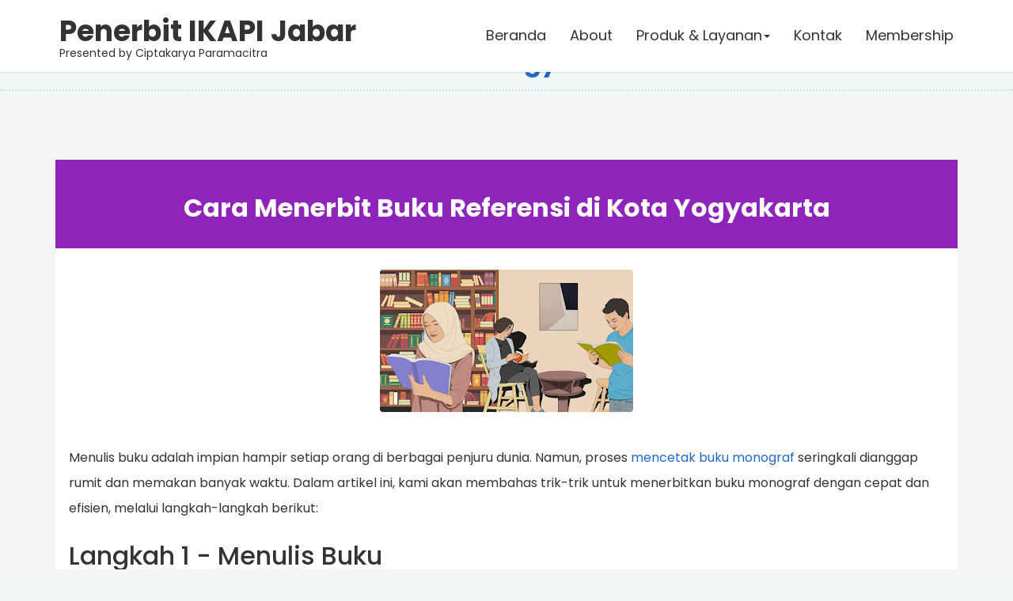

--- FILE ---
content_type: text/javascript; charset=UTF-8
request_url: https://www.penerbitikapijabar.my.id/feeds/posts/default/-/Revisi?alt=json-in-script&callback=relpostimgcuplik&max-results=25
body_size: 11847
content:
// API callback
relpostimgcuplik({"version":"1.0","encoding":"UTF-8","feed":{"xmlns":"http://www.w3.org/2005/Atom","xmlns$openSearch":"http://a9.com/-/spec/opensearchrss/1.0/","xmlns$blogger":"http://schemas.google.com/blogger/2008","xmlns$georss":"http://www.georss.org/georss","xmlns$gd":"http://schemas.google.com/g/2005","xmlns$thr":"http://purl.org/syndication/thread/1.0","id":{"$t":"tag:blogger.com,1999:blog-9048740167452756757"},"updated":{"$t":"2025-06-22T18:20:00.742-07:00"},"category":[{"term":"Ciptakarya Paramacitra"},{"term":"Penerbit Indie"},{"term":"Penerbit"},{"term":"Info Penerbit"},{"term":"IKAPI Jabar"},{"term":"Penerbit IKAPI"},{"term":"Proses Penerbitan Buku"},{"term":"Buku Monograf"},{"term":"Langkah-langkah Menerbitkan Buku"},{"term":"Menerbitkan Buku"},{"term":"Cara Menerbitkan Buku"},{"term":"Belajar Menulis Buku"},{"term":"Langkah Menulis Buku"},{"term":"Revisi"},{"term":"Sinopsis Buku"},{"term":"Penerbit Jawa Timur"},{"term":"IKAPI Jawa Tengah"},{"term":"Penerbit Sumatra Utara"},{"term":"IKAPI Sumatra Utara"},{"term":"IKAPI Jawa Timur"},{"term":"IKAPI Nusa Tenggara Timur"},{"term":"IKAPI Sumatra Barat"},{"term":"Penerbit Nusa Tenggara Timur"},{"term":"Penerbit Sumatra Barat"},{"term":"Penerbit di Jawa Tengah"},{"term":"IKAPI Kalimantan Tengah"},{"term":"IKAPI Lampung"},{"term":"Penerbit Jawa Tengah"},{"term":"Penerbit Kalimantan Tengah"},{"term":"Penerbit Sulawesi Utara"},{"term":"Penerbit di Lampung"},{"term":"IKAPI Sulawesi Utara"},{"term":"IKAPI Riau"},{"term":"Penerbit Riau"},{"term":"Penerbit Jambi"},{"term":"Penerbit Nusa Tenggara Barat"},{"term":"IKAPI Jambi"},{"term":"IKAPI Nusa Tenggara Barat"},{"term":"IKAPI Sumatra Selatan"},{"term":"Penerbit Sumatra Selatan"},{"term":"IKAPI Bengkulu"},{"term":"IKAPI Jakarta"},{"term":"Penerbit Bengkulu"},{"term":"Penerbit Jakarta"},{"term":"Lampung"},{"term":"Penerbit Kalimantan"},{"term":"Penerbit di Bandung"},{"term":"IKAPI Yogyakarta"},{"term":"Penerbit Kalimantan Barat"},{"term":"Bandung"},{"term":"Nias"},{"term":"Penerbit Yogyakarta"},{"term":"Penerbit di Aceh"},{"term":"Penerbit di Bogor"},{"term":"Penerbit di Cirebon"},{"term":"Penerbit di Kalimantan Selatan"},{"term":"Penerbit di Nias"},{"term":"Penerbit di Sukabumi"},{"term":"Penerbit di Tasikmalaya"},{"term":"Sukabumi"},{"term":"Tasikmalaya"},{"term":"Banjar"},{"term":"Buku Ajar"},{"term":"Penerbit di Banjar"},{"term":"Bekasi"},{"term":"Bima"},{"term":"Blitar"},{"term":"Bogor"},{"term":"Cimahi"},{"term":"Cirebon"},{"term":"Depok"},{"term":"Info Penerbit Madiun"},{"term":"Info Penerbit Malang"},{"term":"Kediri"},{"term":"Kuningan"},{"term":"Kupang"},{"term":"Labuhanbatu"},{"term":"Madiun"},{"term":"Magelang"},{"term":"Majalengka"},{"term":"Malang"},{"term":"Mojokerto"},{"term":"Pangandaran"},{"term":"Pasuruan"},{"term":"Penerbit di Bekasi"},{"term":"Penerbit di Bima"},{"term":"Penerbit di Cianjur"},{"term":"Penerbit di Cimahi"},{"term":"Penerbit di Depok"},{"term":"Penerbit di Indramayu"},{"term":"Penerbit di Karawang"},{"term":"Penerbit di Kediri"},{"term":"Penerbit di Kuningan"},{"term":"Penerbit di Kupang"},{"term":"Penerbit di Madiun"},{"term":"Penerbit di Magelang"},{"term":"Penerbit di Majalengka"},{"term":"Penerbit di Malang"},{"term":"Penerbit di Mojokerto"},{"term":"Penerbit di Pangandaran"},{"term":"Penerbit di Pasuruan"},{"term":"Penerbit di Probolinggo"},{"term":"Penerbit di Semarang"},{"term":"Penerbit di Solok"},{"term":"Penerbit di Subang"},{"term":"Penerbit di Tegal"},{"term":"Probolinggo"},{"term":"Semarang"},{"term":"Solok"},{"term":"Subang"},{"term":"Tegal"},{"term":"Aceh Barat"},{"term":"Aceh Barat Daya"},{"term":"Aceh Besar"},{"term":"Aceh Jaya"},{"term":"Aceh Selatan"},{"term":"Aceh Singkil"},{"term":"Aceh Tamiang"},{"term":"Aceh Tengah"},{"term":"Aceh Tenggara"},{"term":"Aceh Timur"},{"term":"Aceh Utara"},{"term":"Agam"},{"term":"Alor"},{"term":"Asahan"},{"term":"Balangan"},{"term":"Banda Aceh"},{"term":"Bandar Lampung"},{"term":"Bangka"},{"term":"Bangka Barat"},{"term":"Bangka Selatan"},{"term":"Bangka Tengah"},{"term":"Bangkalan"},{"term":"Banjarbaru"},{"term":"Banjarmasin"},{"term":"Banjarnegara"},{"term":"Bantul"},{"term":"Banyuasin"},{"term":"Banyumas"},{"term":"Banyuwangi"},{"term":"Barito Kuala"},{"term":"Barito Selatan"},{"term":"Barito Timur"},{"term":"Barito Utara"},{"term":"Batang"},{"term":"Batanghari"},{"term":"Batu Bara"},{"term":"Belitung"},{"term":"Belitung Timur"},{"term":"Belu"},{"term":"Bener Meriah"},{"term":"Bengkalis"},{"term":"Berau"},{"term":"Binjai"},{"term":"Bireuen"},{"term":"Blora"},{"term":"Bojonegoro"},{"term":"Bolaang Mongondow"},{"term":"Bolaang Mongondow Selatan"},{"term":"Bolaang Mongondow Timur"},{"term":"Bondowoso"},{"term":"Boyolali"},{"term":"Brebes"},{"term":"Bukittinggi"},{"term":"Bungo"},{"term":"Ciamis"},{"term":"Cianjur"},{"term":"Cilacap"},{"term":"DKI Jakarta"},{"term":"Dairi"},{"term":"Deli Serdang"},{"term":"Demak"},{"term":"Dharmasraya"},{"term":"Dompu"},{"term":"Dumai"},{"term":"Empat Lawang"},{"term":"Ende"},{"term":"Flores Timur"},{"term":"Garut"},{"term":"Gayo Lues"},{"term":"Gresik"},{"term":"Grobogan"},{"term":"Gunung Mas"},{"term":"Gunungkidul"},{"term":"Gunungsitoli"},{"term":"Hulu Sungai Selatan"},{"term":"Hulu Sungai Tengah"},{"term":"Hulu Sungai Utara"},{"term":"Humbang Hasundutan"},{"term":"IKAPI Sumatera Utara"},{"term":"Indragiri Hilir"},{"term":"Indragiri Hulu"},{"term":"Indramayu"},{"term":"Info Penerbit Lumajang"},{"term":"Jakarta Barat"},{"term":"Jakarta Pusat"},{"term":"Jakarta Selatan"},{"term":"Jakarta Timur"},{"term":"Jakarta Utara"},{"term":"Jambi"},{"term":"Jember"},{"term":"Jepara"},{"term":"Jombang"},{"term":"Kali"},{"term":"Kampar"},{"term":"Kapuas"},{"term":"Karanganyar"},{"term":"Karawang"},{"term":"Karo"},{"term":"Katingan"},{"term":"Kebumen"},{"term":"Kendal"},{"term":"Kepulauan Merinti"},{"term":"Kepulauan Sangihe"},{"term":"Kepulauan Seribu"},{"term":"Kepulauan Siau Tagulandang Biaro"},{"term":"Kepulauan Talaud"},{"term":"Kerinci"},{"term":"Klaten"},{"term":"Kota Batu"},{"term":"Kota Bitung"},{"term":"Kotabaru"},{"term":"Kotamabagu"},{"term":"Kotawaringin Barat"},{"term":"Kotawaringin Timur"},{"term":"Kuantan Singingi"},{"term":"Kudus"},{"term":"Kulon Progo"},{"term":"Kutai Barat"},{"term":"Kutai Kartanegara"},{"term":"Kutai Timur"},{"term":"Labuhanbatu Selatan"},{"term":"Labuhanbatu Utara"},{"term":"Labuhantu"},{"term":"Lahat"},{"term":"Lamandau"},{"term":"Lamongan"},{"term":"Lampung Barat"},{"term":"Lampung Selatan"},{"term":"Lampung Timur"},{"term":"Lampung Utara"},{"term":"Langkat"},{"term":"Langsa"},{"term":"Lembata"},{"term":"Lhokseumawe"},{"term":"Lima Puluh Kota"},{"term":"Lombok Barat"},{"term":"Lombok Tengah"},{"term":"Lombok Timur"},{"term":"Lombok Utara"},{"term":"Lumajang"},{"term":"Magetan"},{"term":"Mahakam Ulu"},{"term":"Malaka"},{"term":"Manado"},{"term":"Mandailing Natal"},{"term":"Manggarai"},{"term":"Manggarai Barat"},{"term":"Manggarai Timur"},{"term":"Mataram"},{"term":"Medan"},{"term":"Mentawai"},{"term":"Merangin"},{"term":"Mesuji"},{"term":"Metro"},{"term":"Minahasa"},{"term":"Minahasa Selatan"},{"term":"Minahasa Tenggara"},{"term":"Minahasa Utara"},{"term":"Mongondow Utara"},{"term":"Muara Enim"},{"term":"Muaro Jambi"},{"term":"Murung Raya"},{"term":"Musi Banyuasin"},{"term":"Musi Rawas"},{"term":"Nagan Raya"},{"term":"Nagekeo"},{"term":"Ngada"},{"term":"Nganjuk"},{"term":"Ngawi"},{"term":"Nias Barat"},{"term":"Nias Selatan"},{"term":"Nias Utara"},{"term":"Ogan Ilir"},{"term":"Ogan Komering Ilir"},{"term":"Ogan Komering Ulu"},{"term":"Pacitan"},{"term":"Padang"},{"term":"Padang Lawas"},{"term":"Padang Lawas Utara"},{"term":"Padang Panjang"},{"term":"Padang Pariaman"},{"term":"Padang Sidempuan"},{"term":"Pakpak Bharat"},{"term":"Palangka Raya"},{"term":"Pamekasan"},{"term":"Pangkal Pinang"},{"term":"Pariaman"},{"term":"Pasaman"},{"term":"Pasaman Barat"},{"term":"Paser"},{"term":"Pati"},{"term":"Payakumbuh"},{"term":"Pekalongan"},{"term":"Pekanbaru"},{"term":"Pelalawan"},{"term":"Pemalang"},{"term":"Pematangsiantar"},{"term":"Penajam Paser Utara"},{"term":"Penerbi"},{"term":"Penerbit Jakarta Utara"},{"term":"Penerbit Lampung Selatan"},{"term":"Penerbit Lampung Tengah"},{"term":"Penerbit Lampung Timur"},{"term":"Penerbit Lampung Utara"},{"term":"Penerbit Minahasa"},{"term":"Penerbit Nias Utara"},{"term":"Penerbit Pesisir Barat"},{"term":"Penerbit Pringsewu"},{"term":"Penerbit Tulang Bawang Barat"},{"term":"Penerbit di Aceh Barat"},{"term":"Penerbit di Aceh Barat Daya"},{"term":"Penerbit di Aceh Besar"},{"term":"Penerbit di Aceh Jaya"},{"term":"Penerbit di Aceh Selatan"},{"term":"Penerbit di Aceh Singkil"},{"term":"Penerbit di Aceh Tamiang"},{"term":"Penerbit di Aceh Tengah"},{"term":"Penerbit di Aceh Tenggara"},{"term":"Penerbit di Aceh Timur"},{"term":"Penerbit di Aceh Utara"},{"term":"Penerbit di Agam"},{"term":"Penerbit di Alor"},{"term":"Penerbit di Asahan"},{"term":"Penerbit di Balangan"},{"term":"Penerbit di Banda Aceh"},{"term":"Penerbit di Bandar Lampung"},{"term":"Penerbit di Bangka"},{"term":"Penerbit di Bangka Barat"},{"term":"Penerbit di Bangka Selatan"},{"term":"Penerbit di Bangka Tengah"},{"term":"Penerbit di Bangkalan"},{"term":"Penerbit di Banjarbaru"},{"term":"Penerbit di Banjarmasin"},{"term":"Penerbit di Banjarnegara"},{"term":"Penerbit di Bantul"},{"term":"Penerbit di Banyuasin"},{"term":"Penerbit di Banyumas"},{"term":"Penerbit di Banyuwangi"},{"term":"Penerbit di Barito Kuala"},{"term":"Penerbit di Barito Selatan"},{"term":"Penerbit di Barito Timur"},{"term":"Penerbit di Barito Utara"},{"term":"Penerbit di Batang"},{"term":"Penerbit di Batanghari"},{"term":"Penerbit di Batu Bara"},{"term":"Penerbit di Belitung"},{"term":"Penerbit di Belitung Timur"},{"term":"Penerbit di Belu"},{"term":"Penerbit di Bener Meriah"},{"term":"Penerbit di Bengkalis"},{"term":"Penerbit di Berau"},{"term":"Penerbit di Blitar"},{"term":"Penerbit di Blora"},{"term":"Penerbit di Bojonegoro"},{"term":"Penerbit di Bolaang Mongondow"},{"term":"Penerbit di Bolaang Mongondow Selatan"},{"term":"Penerbit di Bolaang Mongondow Timur"},{"term":"Penerbit di Bondowoso"},{"term":"Penerbit di Boyolali"},{"term":"Penerbit di Brebes"},{"term":"Penerbit di Bukittinggi"},{"term":"Penerbit di Bungo"},{"term":"Penerbit di Ciamis"},{"term":"Penerbit di Cilacap"},{"term":"Penerbit di Dairi"},{"term":"Penerbit di Deli Serdang"},{"term":"Penerbit di Demak"},{"term":"Penerbit di Dharmasraya"},{"term":"Penerbit di Dompu"},{"term":"Penerbit di Dumai"},{"term":"Penerbit di Empat Lawang"},{"term":"Penerbit di Ende"},{"term":"Penerbit di Flores Timur"},{"term":"Penerbit di Garut"},{"term":"Penerbit di Gayo Lues"},{"term":"Penerbit di Gresik"},{"term":"Penerbit di Grobogan"},{"term":"Penerbit di Gunung Kidul"},{"term":"Penerbit di Gunung Mas"},{"term":"Penerbit di Hulu Selatan"},{"term":"Penerbit di Hulu Sungai Selatan"},{"term":"Penerbit di Hulu Sungai Utara"},{"term":"Penerbit di Humbang Hasundutan"},{"term":"Penerbit di Indragili Hilir"},{"term":"Penerbit di Indragiri Hulu"},{"term":"Penerbit di Jakarta Barat"},{"term":"Penerbit di Jakarta Pusat"},{"term":"Penerbit di Jakarta Selatan"},{"term":"Penerbit di Jakarta Timur"},{"term":"Penerbit di Jember"},{"term":"Penerbit di Jepara"},{"term":"Penerbit di Jombang"},{"term":"Penerbit di Kabupaten Pati"},{"term":"Penerbit di Kalimantan Timur"},{"term":"Penerbit di Kallimantan Selatan"},{"term":"Penerbit di Kampar"},{"term":"Penerbit di Kapuas"},{"term":"Penerbit di Karanganyar"},{"term":"Penerbit di Karo"},{"term":"Penerbit di Katingan"},{"term":"Penerbit di Kebumen"},{"term":"Penerbit di Kendal"},{"term":"Penerbit di Kepulauan Merinti"},{"term":"Penerbit di Kepulauan Sangihe"},{"term":"Penerbit di Kepulauan Seribu"},{"term":"Penerbit di Kepulauan Siau Tagulandang Biaro"},{"term":"Penerbit di Kepulauan Talaud"},{"term":"Penerbit di Kerinci"},{"term":"Penerbit di Klaten"},{"term":"Penerbit di Kota Batu"},{"term":"Penerbit di Kota Bitung"},{"term":"Penerbit di Kotabaru"},{"term":"Penerbit di Kotamabagu"},{"term":"Penerbit di Kotawaringin Barat"},{"term":"Penerbit di Kotawaringin Timur"},{"term":"Penerbit di Kuantan Singingi"},{"term":"Penerbit di Kudus"},{"term":"Penerbit di Kulon Progo"},{"term":"Penerbit di Kutai Barat"},{"term":"Penerbit di Kutai Kartanegara"},{"term":"Penerbit di Kutai Timur"},{"term":"Penerbit di Labuhanbatu Selatan"},{"term":"Penerbit di Labuhantu"},{"term":"Penerbit di Lahat"},{"term":"Penerbit di Lamandau"},{"term":"Penerbit di Lamongan"},{"term":"Penerbit di Lampung Barat"},{"term":"Penerbit di Langkat"},{"term":"Penerbit di Langsa"},{"term":"Penerbit di Lembata"},{"term":"Penerbit di Lhokseumawe"},{"term":"Penerbit di Lima Puluh Kota"},{"term":"Penerbit di Lombok Barat"},{"term":"Penerbit di Lombok Tengah"},{"term":"Penerbit di Lombok Timur"},{"term":"Penerbit di Lombok Utara"},{"term":"Penerbit di Lumajang"},{"term":"Penerbit di Magetan"},{"term":"Penerbit di Mahakam Ulu"},{"term":"Penerbit di Malaka"},{"term":"Penerbit di Manado"},{"term":"Penerbit di Mandailing Natal"},{"term":"Penerbit di Manggarai"},{"term":"Penerbit di Manggarai Barat"},{"term":"Penerbit di Manggarai Timur"},{"term":"Penerbit di Mataram"},{"term":"Penerbit di Mentawai"},{"term":"Penerbit di Merangin"},{"term":"Penerbit di Mesuji"},{"term":"Penerbit di Metro"},{"term":"Penerbit di Minahasa Selatan"},{"term":"Penerbit di Minahasa Tenggara"},{"term":"Penerbit di Minahasa Utara"},{"term":"Penerbit di Mongondow Utara"},{"term":"Penerbit di Muara Enim"},{"term":"Penerbit di Muaro Jambi"},{"term":"Penerbit di Murung Raya"},{"term":"Penerbit di Musi Banyuasin"},{"term":"Penerbit di Musi Rawas"},{"term":"Penerbit di Nagan Raya"},{"term":"Penerbit di Nagekeo"},{"term":"Penerbit di Ngada"},{"term":"Penerbit di Nganjuk"},{"term":"Penerbit di Ngawi"},{"term":"Penerbit di Nias Barat"},{"term":"Penerbit di Nias Selatan"},{"term":"Penerbit di Ogan Ilir"},{"term":"Penerbit di Ogan Komering Ilir"},{"term":"Penerbit di Ogan Komering Ulu"},{"term":"Penerbit di Pacitan"},{"term":"Penerbit di Padang"},{"term":"Penerbit di Padang Lawas"},{"term":"Penerbit di Padang Lawas Utara"},{"term":"Penerbit di Padang Panjang"},{"term":"Penerbit di Padang Pariaman"},{"term":"Penerbit di Pakpak Bharat"},{"term":"Penerbit di Palangka Raya"},{"term":"Penerbit di Pamekasan"},{"term":"Penerbit di Pangkal Pinang"},{"term":"Penerbit di Pariaman"},{"term":"Penerbit di Pasaman"},{"term":"Penerbit di Pasaman Barat"},{"term":"Penerbit di Paser"},{"term":"Penerbit di Payakumbuh"},{"term":"Penerbit di Pekalongan"},{"term":"Penerbit di Pekanbaru"},{"term":"Penerbit di Pelalawan"},{"term":"Penerbit di Pemalang"},{"term":"Penerbit di Pematangsiantar"},{"term":"Penerbit di Penajam Paser Utara"},{"term":"Penerbit di Pesisir Selatan"},{"term":"Penerbit di Pidie"},{"term":"Penerbit di Pidie Jaya"},{"term":"Penerbit di Pulang Pisau"},{"term":"Penerbit di Purbalingga"},{"term":"Penerbit di Purwakarta"},{"term":"Penerbit di Purworejo"},{"term":"Penerbit di Rembang"},{"term":"Penerbit di Rokan Hilir"},{"term":"Penerbit di Rokan Hulu"},{"term":"Penerbit di Rote Ndao"},{"term":"Penerbit di Sabang"},{"term":"Penerbit di Sabu Raijua"},{"term":"Penerbit di Salatiga"},{"term":"Penerbit di Samosir"},{"term":"Penerbit di Sampang"},{"term":"Penerbit di Sarolangun"},{"term":"Penerbit di Sawahlunto"},{"term":"Penerbit di Serdang Bedagai"},{"term":"Penerbit di Seruyan"},{"term":"Penerbit di Siak"},{"term":"Penerbit di Sidoarjo"},{"term":"Penerbit di Sijunjung"},{"term":"Penerbit di Sikka"},{"term":"Penerbit di Simalungun"},{"term":"Penerbit di Simeulue"},{"term":"Penerbit di Situbondo"},{"term":"Penerbit di Sleman"},{"term":"Penerbit di Solok Selatan"},{"term":"Penerbit di Sragen"},{"term":"Penerbit di Subulussalam"},{"term":"Penerbit di Sukamara"},{"term":"Penerbit di Sukoharjo"},{"term":"Penerbit di Sumba Barat"},{"term":"Penerbit di Sumba Barat Daya"},{"term":"Penerbit di Sumba Tengah"},{"term":"Penerbit di Sumba Timor Tengah"},{"term":"Penerbit di Sumba Timor Tengah Utara"},{"term":"Penerbit di Sumba Timur"},{"term":"Penerbit di Sumbawa"},{"term":"Penerbit di Sumbawa Barat"},{"term":"Penerbit di Sumedang"},{"term":"Penerbit di Sumenep"},{"term":"Penerbit di Sungai Penuh"},{"term":"Penerbit di Surabaya"},{"term":"Penerbit di Surakarta"},{"term":"Penerbit di Tabalong"},{"term":"Penerbit di Tanah Bumbu"},{"term":"Penerbit di Tanah Datar"},{"term":"Penerbit di Tanah Laut"},{"term":"Penerbit di Tanjung Jabung Barat"},{"term":"Penerbit di Tanjung Jabur Timur"},{"term":"Penerbit di Tanjungbalai"},{"term":"Penerbit di Tapanuli Selatan"},{"term":"Penerbit di Tapanuli Tengah"},{"term":"Penerbit di Tapin"},{"term":"Penerbit di Tebing Tinggi"},{"term":"Penerbit di Tebo"},{"term":"Penerbit di Temanggung"},{"term":"Penerbit di Toba"},{"term":"Penerbit di Tomoho"},{"term":"Penerbit di Trenggalek"},{"term":"Penerbit di Way Kanan"},{"term":"Penerbit di Wonogiri"},{"term":"Penerbit di Wonosobo"},{"term":"Penerbot di Bireuen"},{"term":"Pesawaran"},{"term":"Pesisir Barat"},{"term":"Pesisir Selatan"},{"term":"Pidie"},{"term":"Pidie Jaya"},{"term":"Ponorog"},{"term":"Pringsewu"},{"term":"Pulang Pisau"},{"term":"Purbalingga"},{"term":"Purwakarta"},{"term":"Purworejo"},{"term":"Rembang"},{"term":"Rokan Hilir"},{"term":"Rokan Hulu"},{"term":"Rote Ndao"},{"term":"Sabang"},{"term":"Sabu Raijua"},{"term":"Salatiga"},{"term":"Samosir"},{"term":"Sampang"},{"term":"Sarolangun"},{"term":"Sawahlunto"},{"term":"Serdang Bedagai"},{"term":"Seruyan"},{"term":"Siak"},{"term":"Sibulga"},{"term":"Sidoarjo"},{"term":"Sijunjung"},{"term":"Sikka"},{"term":"Simalungun"},{"term":"Simeulue"},{"term":"Situbondo"},{"term":"Sleman"},{"term":"Solok Selatan"},{"term":"Sragen"},{"term":"Subulussalam"},{"term":"Sukamara"},{"term":"Sukoharjo"},{"term":"Sumba Barat"},{"term":"Sumba Barat Daya"},{"term":"Sumba Tengah"},{"term":"Sumba Timor Tengah"},{"term":"Sumba Timor Tengah Utara"},{"term":"Sumba Timur"},{"term":"Sumbawa"},{"term":"Sumbawa Barat"},{"term":"Sumedang"},{"term":"Sumenep"},{"term":"Sungai Penuh"},{"term":"Surabaya"},{"term":"Surakarta"},{"term":"Tabalong"},{"term":"Tanah Bumbu"},{"term":"Tanah Datar"},{"term":"Tanah Laut"},{"term":"Tanggamus"},{"term":"Tanjung Jabung Barat"},{"term":"Tanjung Jabur Timur"},{"term":"Tanjungbalai"},{"term":"Tapanuli Selatan"},{"term":"Tapanuli Tengah"},{"term":"Tapanuli Utara"},{"term":"Tapin"},{"term":"Tebing Tinggi"},{"term":"Tebo"},{"term":"Temanggung"},{"term":"Toba"},{"term":"Tomoho"},{"term":"Trenggalek"},{"term":"Tuban"},{"term":"Tulang Bawang"},{"term":"Tulang Bawang Barat"},{"term":"Tulungagung"},{"term":"Way Kanan"},{"term":"Wonogiri"},{"term":"Wonosobo"},{"term":"Yogyakarya"}],"title":{"type":"text","$t":"Penerbitikapijabar"},"subtitle":{"type":"html","$t":"Penerbit IKAPI Jabar memberikan pelayanan yang Cepat, Tepat dan Profesional sehingga kami memberikan layanan yang lengkap yang akan memandu Anda setiap langkah demi langkah hingga naskah siap diterbitkan."},"link":[{"rel":"http://schemas.google.com/g/2005#feed","type":"application/atom+xml","href":"https:\/\/www.penerbitikapijabar.my.id\/feeds\/posts\/default"},{"rel":"self","type":"application/atom+xml","href":"https:\/\/www.blogger.com\/feeds\/9048740167452756757\/posts\/default\/-\/Revisi?alt=json-in-script"},{"rel":"alternate","type":"text/html","href":"https:\/\/www.penerbitikapijabar.my.id\/search\/label\/Revisi"},{"rel":"hub","href":"http://pubsubhubbub.appspot.com/"},{"rel":"next","type":"application/atom+xml","href":"https:\/\/www.blogger.com\/feeds\/9048740167452756757\/posts\/default\/-\/Revisi\/-\/Revisi?alt=json-in-script\u0026start-index=26\u0026max-results=25"}],"author":[{"name":{"$t":"Menulis Jadi Buku"},"uri":{"$t":"http:\/\/www.blogger.com\/profile\/08427231627811533051"},"email":{"$t":"noreply@blogger.com"},"gd$image":{"rel":"http://schemas.google.com/g/2005#thumbnail","width":"32","height":"32","src":"\/\/blogger.googleusercontent.com\/img\/b\/R29vZ2xl\/AVvXsEhD16Hb1qNdgJKRqMhF1Y3ShWqHO43MzAyqCN93x1ZMauKZeajHF7y0tg877_QspFGpNqOZnzQWLNgywxC5Iq9ebzgewwQBPCfKrZkCuvyTo03ASET601RQnWxyAtewPQ\/s220\/IMG-20171203-WA0024+copy.png"}}],"generator":{"version":"7.00","uri":"http://www.blogger.com","$t":"Blogger"},"openSearch$totalResults":{"$t":"144"},"openSearch$startIndex":{"$t":"1"},"openSearch$itemsPerPage":{"$t":"25"},"entry":[{"id":{"$t":"tag:blogger.com,1999:blog-9048740167452756757.post-7113083246462911114"},"published":{"$t":"2023-09-09T21:17:00.008-07:00"},"updated":{"$t":"2023-09-09T21:17:45.703-07:00"},"category":[{"scheme":"http://www.blogger.com/atom/ns#","term":"Belajar Menulis Buku"},{"scheme":"http://www.blogger.com/atom/ns#","term":"Buku Monograf"},{"scheme":"http://www.blogger.com/atom/ns#","term":"Ciptakarya Paramacitra"},{"scheme":"http://www.blogger.com/atom/ns#","term":"Langkah Menulis Buku"},{"scheme":"http://www.blogger.com/atom/ns#","term":"Langkah-langkah Menerbitkan Buku"},{"scheme":"http://www.blogger.com/atom/ns#","term":"Penerbit di Bandung"},{"scheme":"http://www.blogger.com/atom/ns#","term":"Penerbit Indie"},{"scheme":"http://www.blogger.com/atom/ns#","term":"Proses Penerbitan Buku"},{"scheme":"http://www.blogger.com/atom/ns#","term":"Revisi"},{"scheme":"http://www.blogger.com/atom/ns#","term":"Sinopsis Buku"}],"title":{"type":"text","$t":"Cara Mencetak Buku Referensi di Kota Bandung"},"content":{"type":"html","$t":"\u003C!--AWAL FITUR BOX UNGU--\u003E\n\u003Cdiv class=\"fitur oke bg-abuabu\"\u003E\n\u003Cdiv class=\"konten box\"\u003E\n\u003Cdiv class=\"melengkung latar-putih\"\u003E\n\u003Cdiv class=\"box headline latar-ungu melengkung-atas\"\u003E\n\u003Ch1 class=\"tebal\"\u003ECara Menerbit Buku Referensi di Kota Bandung\u003C\/h1\u003E\n\u003C\/div\u003E\n\u003Cdiv class=\"box\"\u003E\n\u003Cp\u003E\u003C\/p\u003E\u003Cdiv class=\"separator\" style=\"clear: both; text-align: center;\"\u003E\u003Ca href=\"https:\/\/blogger.googleusercontent.com\/img\/b\/R29vZ2xl\/AVvXsEiVj4quqAhXunUxzJhJzmBEyABdiJuEuSHBL_f0thtaRIKLXOYn4K4KCHK22CLY5UksT7F2jk5b-RPgoYUj7PdtjNuHbaw00snKAEqpi9-RgVOAiWLPDKu2vs3RhjDs7lhzLqaiHAtMG2sLpjO8wgYJVn1NZZOgr7LyCjyCw8DQ1EXCRvY3-t0Sj6jsQwSS\/s1505\/-gcttys.jpg\" style=\"margin-left: 1em; margin-right: 1em;\"\u003E\u003Cimg border=\"0\" data-original-height=\"846\" data-original-width=\"1505\" height=\"180\" src=\"https:\/\/blogger.googleusercontent.com\/img\/b\/R29vZ2xl\/AVvXsEiVj4quqAhXunUxzJhJzmBEyABdiJuEuSHBL_f0thtaRIKLXOYn4K4KCHK22CLY5UksT7F2jk5b-RPgoYUj7PdtjNuHbaw00snKAEqpi9-RgVOAiWLPDKu2vs3RhjDs7lhzLqaiHAtMG2sLpjO8wgYJVn1NZZOgr7LyCjyCw8DQ1EXCRvY3-t0Sj6jsQwSS\/s320\/-gcttys.jpg\" width=\"320\" \/\u003E\u003C\/a\u003E\u003C\/div\u003E\n\u003Cp\u003E\u0026nbsp;\u003C\/p\u003E\u003Cp\u003EMenulis buku adalah impian hampir setiap orang di berbagai penjuru dunia. Namun, proses \u003Ca href=\"https:\/\/penerbitikapijabar.my.id\"\u003Emencetak buku monograf\u003C\/a\u003E seringkali dianggap rumit dan memakan banyak waktu. Dalam artikel ini, kami akan membahas trik-trik untuk menerbitkan buku monograf dengan cepat dan efisien, melalui langkah-langkah berikut:\u003C\/p\u003E\u003Ch3 style=\"text-align: left;\"\u003ELangkah 1 - Menulis Buku\u003C\/h3\u003E\u003Cp style=\"text-align: left;\"\u003ETahap pertama dalam menerbitkan buku monograf adalah menulis naskahnya. Mulailah dengan menentukan topik yang ingin Anda eksplorasi dan kembangkan outline atau struktur isi buku. Setelah itu, dedikasikan waktu untuk menulis secara konsisten. Bagi beberapa orang, proses menulis bisa memakan waktu yang lama, namun jangan khawatir, langkah berikutnya akan membantu Anda untuk menerbitkan buku dengan lebih cepat.\u003C\/p\u003E\u003Ch3 style=\"text-align: left;\"\u003ELangkah 2 - Revisi\u003C\/h3\u003E\u003Cp style=\"text-align: left;\"\u003ESetelah menyelesaikan draf pertama, langkah selanjutnya adalah merevisi naskah dengan seksama. Revisi merupakan bagian penting dalam menghasilkan buku monograf yang berkualitas. Luangkan waktu untuk mengoreksi kesalahan tata bahasa, struktur kalimat, dan alur cerita jika relevan. Anda juga bisa meminta bantuan dari rekan penulis atau editor untuk memberikan masukan dan saran yang berharga. Dengan revisi yang tepat, buku Anda akan semakin siap untuk dipublikasikan.\u003C\/p\u003E\u003Ch3 style=\"text-align: left;\"\u003ELangkah 3 - Mencari Penerbit Melalui Ciptakarya Paramacitra\u003C\/h3\u003E\u003Cp style=\"text-align: left;\"\u003ESekarang, mari kita fokus pada langkah kunci untuk \u003Ca href=\"https:\/\/penerbitikapijabar.my.id\"\u003Emenerbitkan buku monograf\u003C\/a\u003E Anda dengan cepat, yaitu melalui jasa penerbit indie, Ciptakarya Paramacitra. Penerbit indie adalah penerbit yang beroperasi secara independen dan menawarkan berbagai \u003Ca href=\"https:\/\/penerbitikapijabar.my.id\"\u003Ekeuntungan\u003C\/a\u003E bagi penulis yang ingin menerbitkan karyanya.\u003C\/p\u003E\u003Cp style=\"text-align: left;\"\u003EKarena Ciptakarya Paramacitra merupakan Anggota Resmi dari \u003Ca href=\"https:\/\/ikapijabar.com\/\" target=\"_blank\"\u003EIkapi Jabar\u003C\/a\u003E. Ciptakarya Paramacitra memiliki moto \"Mudah Prosesnya - Cepat Hasilnya - Profesional Kualitasnya,\" yang menegaskan komitmen mereka untuk memberikan layanan terbaik bagi para penulis. Berikut adalah beberapa alasan mengapa Anda harus memilih \u003Ca href=\"https:\/\/ciptakaryaparamacitra.com\" target=\"_blank\"\u003ECiptakarya Paramacitra\u003C\/a\u003E:\u003C\/p\u003E\u003Col style=\"text-align: left;\"\u003E\u003Cli style=\"text-align: left;\"\u003E\u003Cb\u003EMudah Prosesnya:\u003C\/b\u003E Ciptakarya Paramacitra menyediakan proses penerbitan yang mudah dan tidak rumit. Mereka akan membimbing Anda melalui setiap langkah dalam proses penerbitan, mulai dari pengeditan hingga penataan tata letak buku.\u003C\/li\u003E\u003Cli style=\"text-align: left;\"\u003E\u003Cb\u003EMudah Prosesnya: \u003C\/b\u003ECepat Hasilnya: Dengan dukungan dari Ciptakarya Paramacitra, Anda dapat mempercepat proses penerbitan buku Anda. Mereka memahami pentingnya waktu bagi seorang penulis dan berkomitmen untuk memberikan hasil yang cepat tanpa mengorbankan kualitas.\u003C\/li\u003E\u003Cli style=\"text-align: left;\"\u003E\u003Cb\u003EProfesional Kualitasnya:\u003C\/b\u003E Ciptakarya Paramacitra menjamin kualitas profesional dalam setiap aspek penerbitan buku Anda. Dari desain sampul hingga cetakan, buku Anda akan tampak profesional dan menarik bagi para pembaca.\u003C\/li\u003E\u003C\/ol\u003E\u003Cp\u003EDengan bekerja sama dengan Ciptakarya Paramacitra, Anda dapat menghemat banyak waktu dan usaha dalam proses penerbitan buku monograf Anda.\u003C\/p\u003E\u003Cp\u003ESebagai penerbit indie, mereka memberikan kesempatan bagi penulis untuk menerbitkan karya dengan cara yang lebih fleksibel dan efisien.\u0026nbsp;\u003C\/p\u003E\u003Cp\u003EJadi, jika Anda ingin menerbitkan buku monograf Anda dengan cepat dan tanpa ribet, pertimbangkan untuk bekerja sama dengan Ciptakarya Paramacitra.\u0026nbsp;\u003C\/p\u003E\u003Cp\u003EImpian Anda memiliki buku yang diterbitkan dapat menjadi kenyataan lebih cepat dengan dukungan dari penerbit indie yang berpengalaman ini. \u003Cbr \/\u003E\u003C\/p\u003E\u003Cp\u003E\u003C\/p\u003E\u003C\/div\u003E\u003C\/div\u003E\u003C\/div\u003E\u003C\/div\u003E\n\u003C!--AWAL FITUR BOX UNGU--\u003E\n\u003Cdiv class=\"fitur oke bg-abuabu\"\u003E\n\u003Cdiv class=\"konten box\"\u003E\n\u003Cdiv class=\"melengkung latar-putih\"\u003E\n\u003Cdiv class=\"box headline latar-ungu melengkung-atas\"\u003E\n\u003Ch1 class=\"tebal\"\u003E\u003Ca href=\"https:\/\/www.penerbitikapijabar.my.id\/p\/penerbit-indie.html\"\u003EKlik Disini untuk Infonya\u003C\/a\u003E\u003C\/h1\u003E\n\u003C\/div\u003E\u003C\/div\u003E\u003C\/div\u003E\u003C\/div\u003E"},"link":[{"rel":"replies","type":"application/atom+xml","href":"https:\/\/www.penerbitikapijabar.my.id\/feeds\/7113083246462911114\/comments\/default","title":"Posting Komentar"},{"rel":"replies","type":"text/html","href":"https:\/\/www.penerbitikapijabar.my.id\/2023\/09\/cara-mencetak-buku-referensi-di-kota.html#comment-form","title":"0 Komentar"},{"rel":"edit","type":"application/atom+xml","href":"https:\/\/www.blogger.com\/feeds\/9048740167452756757\/posts\/default\/7113083246462911114"},{"rel":"self","type":"application/atom+xml","href":"https:\/\/www.blogger.com\/feeds\/9048740167452756757\/posts\/default\/7113083246462911114"},{"rel":"alternate","type":"text/html","href":"https:\/\/www.penerbitikapijabar.my.id\/2023\/09\/cara-mencetak-buku-referensi-di-kota.html","title":"Cara Mencetak Buku Referensi di Kota Bandung"}],"author":[{"name":{"$t":"Menulis Jadi Buku"},"uri":{"$t":"http:\/\/www.blogger.com\/profile\/08427231627811533051"},"email":{"$t":"noreply@blogger.com"},"gd$image":{"rel":"http://schemas.google.com/g/2005#thumbnail","width":"32","height":"32","src":"\/\/blogger.googleusercontent.com\/img\/b\/R29vZ2xl\/AVvXsEhD16Hb1qNdgJKRqMhF1Y3ShWqHO43MzAyqCN93x1ZMauKZeajHF7y0tg877_QspFGpNqOZnzQWLNgywxC5Iq9ebzgewwQBPCfKrZkCuvyTo03ASET601RQnWxyAtewPQ\/s220\/IMG-20171203-WA0024+copy.png"}}],"media$thumbnail":{"xmlns$media":"http://search.yahoo.com/mrss/","url":"https:\/\/blogger.googleusercontent.com\/img\/b\/R29vZ2xl\/AVvXsEiVj4quqAhXunUxzJhJzmBEyABdiJuEuSHBL_f0thtaRIKLXOYn4K4KCHK22CLY5UksT7F2jk5b-RPgoYUj7PdtjNuHbaw00snKAEqpi9-RgVOAiWLPDKu2vs3RhjDs7lhzLqaiHAtMG2sLpjO8wgYJVn1NZZOgr7LyCjyCw8DQ1EXCRvY3-t0Sj6jsQwSS\/s72-c\/-gcttys.jpg","height":"72","width":"72"},"thr$total":{"$t":"0"},"georss$featurename":{"$t":"Bandung, Kota Bandung, Jawa Barat, Indonesia"},"georss$point":{"$t":"-6.9174639 107.6191228"},"georss$box":{"$t":"-35.227697736178847 72.4628728 21.392769936178844 142.7753728"}},{"id":{"$t":"tag:blogger.com,1999:blog-9048740167452756757.post-2582024776141087200"},"published":{"$t":"2023-09-09T21:13:00.002-07:00"},"updated":{"$t":"2023-09-09T21:13:12.936-07:00"},"category":[{"scheme":"http://www.blogger.com/atom/ns#","term":"Belajar Menulis Buku"},{"scheme":"http://www.blogger.com/atom/ns#","term":"Buku Monograf"},{"scheme":"http://www.blogger.com/atom/ns#","term":"Ciptakarya Paramacitra"},{"scheme":"http://www.blogger.com/atom/ns#","term":"Langkah Menulis Buku"},{"scheme":"http://www.blogger.com/atom/ns#","term":"Langkah-langkah Menerbitkan Buku"},{"scheme":"http://www.blogger.com/atom/ns#","term":"Menerbitkan Buku"},{"scheme":"http://www.blogger.com/atom/ns#","term":"Penerbit Indie"},{"scheme":"http://www.blogger.com/atom/ns#","term":"Proses Penerbitan Buku"},{"scheme":"http://www.blogger.com/atom/ns#","term":"Revisi"},{"scheme":"http://www.blogger.com/atom/ns#","term":"Sinopsis Buku"}],"title":{"type":"text","$t":"Cara Menerbit Buku Referensi di Kota Denpasar"},"content":{"type":"html","$t":"\u003C!--AWAL FITUR BOX UNGU--\u003E\n\u003Cdiv class=\"fitur oke bg-abuabu\"\u003E\n\u003Cdiv class=\"konten box\"\u003E\n\u003Cdiv class=\"melengkung latar-putih\"\u003E\n\u003Cdiv class=\"box headline latar-ungu melengkung-atas\"\u003E\n\u003Ch1 class=\"tebal\"\u003ECara Menerbit Buku Referensi di Kota Denpasar\u003C\/h1\u003E\n\u003C\/div\u003E\n\u003Cdiv class=\"box\"\u003E\n\u003Cp\u003E\u003C\/p\u003E\u003Cdiv class=\"separator\" style=\"clear: both; text-align: center;\"\u003E\u003Ca href=\"https:\/\/blogger.googleusercontent.com\/img\/b\/R29vZ2xl\/AVvXsEiVj4quqAhXunUxzJhJzmBEyABdiJuEuSHBL_f0thtaRIKLXOYn4K4KCHK22CLY5UksT7F2jk5b-RPgoYUj7PdtjNuHbaw00snKAEqpi9-RgVOAiWLPDKu2vs3RhjDs7lhzLqaiHAtMG2sLpjO8wgYJVn1NZZOgr7LyCjyCw8DQ1EXCRvY3-t0Sj6jsQwSS\/s1505\/-gcttys.jpg\" style=\"margin-left: 1em; margin-right: 1em;\"\u003E\u003Cimg border=\"0\" data-original-height=\"846\" data-original-width=\"1505\" height=\"180\" src=\"https:\/\/blogger.googleusercontent.com\/img\/b\/R29vZ2xl\/AVvXsEiVj4quqAhXunUxzJhJzmBEyABdiJuEuSHBL_f0thtaRIKLXOYn4K4KCHK22CLY5UksT7F2jk5b-RPgoYUj7PdtjNuHbaw00snKAEqpi9-RgVOAiWLPDKu2vs3RhjDs7lhzLqaiHAtMG2sLpjO8wgYJVn1NZZOgr7LyCjyCw8DQ1EXCRvY3-t0Sj6jsQwSS\/s320\/-gcttys.jpg\" width=\"320\" \/\u003E\u003C\/a\u003E\u003C\/div\u003E\n\u003Cp\u003E\u0026nbsp;\u003C\/p\u003E\u003Cp\u003EMenulis buku adalah impian hampir setiap orang di berbagai penjuru dunia. Namun, proses \u003Ca href=\"https:\/\/penerbitikapijabar.my.id\"\u003Emencetak buku monograf\u003C\/a\u003E seringkali dianggap rumit dan memakan banyak waktu. Dalam artikel ini, kami akan membahas trik-trik untuk menerbitkan buku monograf dengan cepat dan efisien, melalui langkah-langkah berikut:\u003C\/p\u003E\u003Ch3 style=\"text-align: left;\"\u003ELangkah 1 - Menulis Buku\u003C\/h3\u003E\u003Cp style=\"text-align: left;\"\u003ETahap pertama dalam menerbitkan buku monograf adalah menulis naskahnya. Mulailah dengan menentukan topik yang ingin Anda eksplorasi dan kembangkan outline atau struktur isi buku. Setelah itu, dedikasikan waktu untuk menulis secara konsisten. Bagi beberapa orang, proses menulis bisa memakan waktu yang lama, namun jangan khawatir, langkah berikutnya akan membantu Anda untuk menerbitkan buku dengan lebih cepat.\u003C\/p\u003E\u003Ch3 style=\"text-align: left;\"\u003ELangkah 2 - Revisi\u003C\/h3\u003E\u003Cp style=\"text-align: left;\"\u003ESetelah menyelesaikan draf pertama, langkah selanjutnya adalah merevisi naskah dengan seksama. Revisi merupakan bagian penting dalam menghasilkan buku monograf yang berkualitas. Luangkan waktu untuk mengoreksi kesalahan tata bahasa, struktur kalimat, dan alur cerita jika relevan. Anda juga bisa meminta bantuan dari rekan penulis atau editor untuk memberikan masukan dan saran yang berharga. Dengan revisi yang tepat, buku Anda akan semakin siap untuk dipublikasikan.\u003C\/p\u003E\u003Ch3 style=\"text-align: left;\"\u003ELangkah 3 - Mencari Penerbit Melalui Ciptakarya Paramacitra\u003C\/h3\u003E\u003Cp style=\"text-align: left;\"\u003ESekarang, mari kita fokus pada langkah kunci untuk \u003Ca href=\"https:\/\/penerbitikapijabar.my.id\"\u003Emenerbitkan buku monograf\u003C\/a\u003E Anda dengan cepat, yaitu melalui jasa penerbit indie, Ciptakarya Paramacitra. Penerbit indie adalah penerbit yang beroperasi secara independen dan menawarkan berbagai \u003Ca href=\"https:\/\/penerbitikapijabar.my.id\"\u003Ekeuntungan\u003C\/a\u003E bagi penulis yang ingin menerbitkan karyanya.\u003C\/p\u003E\u003Cp style=\"text-align: left;\"\u003EKarena Ciptakarya Paramacitra merupakan Anggota Resmi dari \u003Ca href=\"https:\/\/ikapijabar.com\/\" target=\"_blank\"\u003EIkapi Jabar\u003C\/a\u003E. Ciptakarya Paramacitra memiliki moto \"Mudah Prosesnya - Cepat Hasilnya - Profesional Kualitasnya,\" yang menegaskan komitmen mereka untuk memberikan layanan terbaik bagi para penulis. Berikut adalah beberapa alasan mengapa Anda harus memilih \u003Ca href=\"https:\/\/ciptakaryaparamacitra.com\" target=\"_blank\"\u003ECiptakarya Paramacitra\u003C\/a\u003E:\u003C\/p\u003E\u003Col style=\"text-align: left;\"\u003E\u003Cli style=\"text-align: left;\"\u003E\u003Cb\u003EMudah Prosesnya:\u003C\/b\u003E Ciptakarya Paramacitra menyediakan proses penerbitan yang mudah dan tidak rumit. Mereka akan membimbing Anda melalui setiap langkah dalam proses penerbitan, mulai dari pengeditan hingga penataan tata letak buku.\u003C\/li\u003E\u003Cli style=\"text-align: left;\"\u003E\u003Cb\u003EMudah Prosesnya: \u003C\/b\u003ECepat Hasilnya: Dengan dukungan dari Ciptakarya Paramacitra, Anda dapat mempercepat proses penerbitan buku Anda. Mereka memahami pentingnya waktu bagi seorang penulis dan berkomitmen untuk memberikan hasil yang cepat tanpa mengorbankan kualitas.\u003C\/li\u003E\u003Cli style=\"text-align: left;\"\u003E\u003Cb\u003EProfesional Kualitasnya:\u003C\/b\u003E Ciptakarya Paramacitra menjamin kualitas profesional dalam setiap aspek penerbitan buku Anda. Dari desain sampul hingga cetakan, buku Anda akan tampak profesional dan menarik bagi para pembaca.\u003C\/li\u003E\u003C\/ol\u003E\u003Cp\u003EDengan bekerja sama dengan Ciptakarya Paramacitra, Anda dapat menghemat banyak waktu dan usaha dalam proses penerbitan buku monograf Anda.\u003C\/p\u003E\u003Cp\u003ESebagai penerbit indie, mereka memberikan kesempatan bagi penulis untuk menerbitkan karya dengan cara yang lebih fleksibel dan efisien.\u0026nbsp;\u003C\/p\u003E\u003Cp\u003EJadi, jika Anda ingin menerbitkan buku monograf Anda dengan cepat dan tanpa ribet, pertimbangkan untuk bekerja sama dengan Ciptakarya Paramacitra.\u0026nbsp;\u003C\/p\u003E\u003Cp\u003EImpian Anda memiliki buku yang diterbitkan dapat menjadi kenyataan lebih cepat dengan dukungan dari penerbit indie yang berpengalaman ini. \u003Cbr \/\u003E\u003C\/p\u003E\u003Cp\u003E\u003C\/p\u003E\u003C\/div\u003E\u003C\/div\u003E\u003C\/div\u003E\u003C\/div\u003E\n\u003C!--AWAL FITUR BOX UNGU--\u003E\n\u003Cdiv class=\"fitur oke bg-abuabu\"\u003E\n\u003Cdiv class=\"konten box\"\u003E\n\u003Cdiv class=\"melengkung latar-putih\"\u003E\n\u003Cdiv class=\"box headline latar-ungu melengkung-atas\"\u003E\n\u003Ch1 class=\"tebal\"\u003E\u003Ca href=\"https:\/\/www.penerbitikapijabar.my.id\/p\/penerbit-indie.html\"\u003EKlik Disini untuk Infonya\u003C\/a\u003E\u003C\/h1\u003E\n\u003C\/div\u003E\u003C\/div\u003E\u003C\/div\u003E\u003C\/div\u003E"},"link":[{"rel":"replies","type":"application/atom+xml","href":"https:\/\/www.penerbitikapijabar.my.id\/feeds\/2582024776141087200\/comments\/default","title":"Posting Komentar"},{"rel":"replies","type":"text/html","href":"https:\/\/www.penerbitikapijabar.my.id\/2023\/09\/cara-menerbit-buku-referensi-di-kota_9.html#comment-form","title":"0 Komentar"},{"rel":"edit","type":"application/atom+xml","href":"https:\/\/www.blogger.com\/feeds\/9048740167452756757\/posts\/default\/2582024776141087200"},{"rel":"self","type":"application/atom+xml","href":"https:\/\/www.blogger.com\/feeds\/9048740167452756757\/posts\/default\/2582024776141087200"},{"rel":"alternate","type":"text/html","href":"https:\/\/www.penerbitikapijabar.my.id\/2023\/09\/cara-menerbit-buku-referensi-di-kota_9.html","title":"Cara Menerbit Buku Referensi di Kota Denpasar"}],"author":[{"name":{"$t":"Menulis Jadi Buku"},"uri":{"$t":"http:\/\/www.blogger.com\/profile\/08427231627811533051"},"email":{"$t":"noreply@blogger.com"},"gd$image":{"rel":"http://schemas.google.com/g/2005#thumbnail","width":"32","height":"32","src":"\/\/blogger.googleusercontent.com\/img\/b\/R29vZ2xl\/AVvXsEhD16Hb1qNdgJKRqMhF1Y3ShWqHO43MzAyqCN93x1ZMauKZeajHF7y0tg877_QspFGpNqOZnzQWLNgywxC5Iq9ebzgewwQBPCfKrZkCuvyTo03ASET601RQnWxyAtewPQ\/s220\/IMG-20171203-WA0024+copy.png"}}],"media$thumbnail":{"xmlns$media":"http://search.yahoo.com/mrss/","url":"https:\/\/blogger.googleusercontent.com\/img\/b\/R29vZ2xl\/AVvXsEiVj4quqAhXunUxzJhJzmBEyABdiJuEuSHBL_f0thtaRIKLXOYn4K4KCHK22CLY5UksT7F2jk5b-RPgoYUj7PdtjNuHbaw00snKAEqpi9-RgVOAiWLPDKu2vs3RhjDs7lhzLqaiHAtMG2sLpjO8wgYJVn1NZZOgr7LyCjyCw8DQ1EXCRvY3-t0Sj6jsQwSS\/s72-c\/-gcttys.jpg","height":"72","width":"72"},"thr$total":{"$t":"0"},"georss$featurename":{"$t":"Denpasar, Kota Denpasar, Bali, Indonesia"},"georss$point":{"$t":"-8.6704581999999988 115.2126293"},"georss$box":{"$t":"-36.980692036178844 80.0563793 19.639775636178847 150.3688793"}},{"id":{"$t":"tag:blogger.com,1999:blog-9048740167452756757.post-719778848217327840"},"published":{"$t":"2023-09-09T21:12:00.002-07:00"},"updated":{"$t":"2023-09-09T21:12:12.684-07:00"},"category":[{"scheme":"http://www.blogger.com/atom/ns#","term":"Belajar Menulis Buku"},{"scheme":"http://www.blogger.com/atom/ns#","term":"Buku Monograf"},{"scheme":"http://www.blogger.com/atom/ns#","term":"Ciptakarya Paramacitra"},{"scheme":"http://www.blogger.com/atom/ns#","term":"Langkah Menulis Buku"},{"scheme":"http://www.blogger.com/atom/ns#","term":"Langkah-langkah Menerbitkan Buku"},{"scheme":"http://www.blogger.com/atom/ns#","term":"Menerbitkan Buku"},{"scheme":"http://www.blogger.com/atom/ns#","term":"Penerbit Indie"},{"scheme":"http://www.blogger.com/atom/ns#","term":"Proses Penerbitan Buku"},{"scheme":"http://www.blogger.com/atom/ns#","term":"Revisi"},{"scheme":"http://www.blogger.com/atom/ns#","term":"Sinopsis Buku"}],"title":{"type":"text","$t":"Cara Menerbit Buku Referensi di Kabupaten Karangasem"},"content":{"type":"html","$t":"\u003C!--AWAL FITUR BOX UNGU--\u003E\n\u003Cdiv class=\"fitur oke bg-abuabu\"\u003E\n\u003Cdiv class=\"konten box\"\u003E\n\u003Cdiv class=\"melengkung latar-putih\"\u003E\n\u003Cdiv class=\"box headline latar-ungu melengkung-atas\"\u003E\n\u003Ch1 class=\"tebal\"\u003ECara Menerbit Buku Referensi di Kabupaten Karangasem\u003C\/h1\u003E\n\u003C\/div\u003E\n\u003Cdiv class=\"box\"\u003E\n\u003Cp\u003E\u003C\/p\u003E\u003Cdiv class=\"separator\" style=\"clear: both; text-align: center;\"\u003E\u003Ca href=\"https:\/\/blogger.googleusercontent.com\/img\/b\/R29vZ2xl\/AVvXsEiVj4quqAhXunUxzJhJzmBEyABdiJuEuSHBL_f0thtaRIKLXOYn4K4KCHK22CLY5UksT7F2jk5b-RPgoYUj7PdtjNuHbaw00snKAEqpi9-RgVOAiWLPDKu2vs3RhjDs7lhzLqaiHAtMG2sLpjO8wgYJVn1NZZOgr7LyCjyCw8DQ1EXCRvY3-t0Sj6jsQwSS\/s1505\/-gcttys.jpg\" style=\"margin-left: 1em; margin-right: 1em;\"\u003E\u003Cimg border=\"0\" data-original-height=\"846\" data-original-width=\"1505\" height=\"180\" src=\"https:\/\/blogger.googleusercontent.com\/img\/b\/R29vZ2xl\/AVvXsEiVj4quqAhXunUxzJhJzmBEyABdiJuEuSHBL_f0thtaRIKLXOYn4K4KCHK22CLY5UksT7F2jk5b-RPgoYUj7PdtjNuHbaw00snKAEqpi9-RgVOAiWLPDKu2vs3RhjDs7lhzLqaiHAtMG2sLpjO8wgYJVn1NZZOgr7LyCjyCw8DQ1EXCRvY3-t0Sj6jsQwSS\/s320\/-gcttys.jpg\" width=\"320\" \/\u003E\u003C\/a\u003E\u003C\/div\u003E\n\u003Cp\u003E\u0026nbsp;\u003C\/p\u003E\u003Cp\u003EMenulis buku adalah impian hampir setiap orang di berbagai penjuru dunia. Namun, proses \u003Ca href=\"https:\/\/penerbitikapijabar.my.id\"\u003Emencetak buku monograf\u003C\/a\u003E seringkali dianggap rumit dan memakan banyak waktu. Dalam artikel ini, kami akan membahas trik-trik untuk menerbitkan buku monograf dengan cepat dan efisien, melalui langkah-langkah berikut:\u003C\/p\u003E\u003Ch3 style=\"text-align: left;\"\u003ELangkah 1 - Menulis Buku\u003C\/h3\u003E\u003Cp style=\"text-align: left;\"\u003ETahap pertama dalam menerbitkan buku monograf adalah menulis naskahnya. Mulailah dengan menentukan topik yang ingin Anda eksplorasi dan kembangkan outline atau struktur isi buku. Setelah itu, dedikasikan waktu untuk menulis secara konsisten. Bagi beberapa orang, proses menulis bisa memakan waktu yang lama, namun jangan khawatir, langkah berikutnya akan membantu Anda untuk menerbitkan buku dengan lebih cepat.\u003C\/p\u003E\u003Ch3 style=\"text-align: left;\"\u003ELangkah 2 - Revisi\u003C\/h3\u003E\u003Cp style=\"text-align: left;\"\u003ESetelah menyelesaikan draf pertama, langkah selanjutnya adalah merevisi naskah dengan seksama. Revisi merupakan bagian penting dalam menghasilkan buku monograf yang berkualitas. Luangkan waktu untuk mengoreksi kesalahan tata bahasa, struktur kalimat, dan alur cerita jika relevan. Anda juga bisa meminta bantuan dari rekan penulis atau editor untuk memberikan masukan dan saran yang berharga. Dengan revisi yang tepat, buku Anda akan semakin siap untuk dipublikasikan.\u003C\/p\u003E\u003Ch3 style=\"text-align: left;\"\u003ELangkah 3 - Mencari Penerbit Melalui Ciptakarya Paramacitra\u003C\/h3\u003E\u003Cp style=\"text-align: left;\"\u003ESekarang, mari kita fokus pada langkah kunci untuk \u003Ca href=\"https:\/\/penerbitikapijabar.my.id\"\u003Emenerbitkan buku monograf\u003C\/a\u003E Anda dengan cepat, yaitu melalui jasa penerbit indie, Ciptakarya Paramacitra. Penerbit indie adalah penerbit yang beroperasi secara independen dan menawarkan berbagai \u003Ca href=\"https:\/\/penerbitikapijabar.my.id\"\u003Ekeuntungan\u003C\/a\u003E bagi penulis yang ingin menerbitkan karyanya.\u003C\/p\u003E\u003Cp style=\"text-align: left;\"\u003EKarena Ciptakarya Paramacitra merupakan Anggota Resmi dari \u003Ca href=\"https:\/\/ikapijabar.com\/\" target=\"_blank\"\u003EIkapi Jabar\u003C\/a\u003E. Ciptakarya Paramacitra memiliki moto \"Mudah Prosesnya - Cepat Hasilnya - Profesional Kualitasnya,\" yang menegaskan komitmen mereka untuk memberikan layanan terbaik bagi para penulis. Berikut adalah beberapa alasan mengapa Anda harus memilih \u003Ca href=\"https:\/\/ciptakaryaparamacitra.com\" target=\"_blank\"\u003ECiptakarya Paramacitra\u003C\/a\u003E:\u003C\/p\u003E\u003Col style=\"text-align: left;\"\u003E\u003Cli style=\"text-align: left;\"\u003E\u003Cb\u003EMudah Prosesnya:\u003C\/b\u003E Ciptakarya Paramacitra menyediakan proses penerbitan yang mudah dan tidak rumit. Mereka akan membimbing Anda melalui setiap langkah dalam proses penerbitan, mulai dari pengeditan hingga penataan tata letak buku.\u003C\/li\u003E\u003Cli style=\"text-align: left;\"\u003E\u003Cb\u003EMudah Prosesnya: \u003C\/b\u003ECepat Hasilnya: Dengan dukungan dari Ciptakarya Paramacitra, Anda dapat mempercepat proses penerbitan buku Anda. Mereka memahami pentingnya waktu bagi seorang penulis dan berkomitmen untuk memberikan hasil yang cepat tanpa mengorbankan kualitas.\u003C\/li\u003E\u003Cli style=\"text-align: left;\"\u003E\u003Cb\u003EProfesional Kualitasnya:\u003C\/b\u003E Ciptakarya Paramacitra menjamin kualitas profesional dalam setiap aspek penerbitan buku Anda. Dari desain sampul hingga cetakan, buku Anda akan tampak profesional dan menarik bagi para pembaca.\u003C\/li\u003E\u003C\/ol\u003E\u003Cp\u003EDengan bekerja sama dengan Ciptakarya Paramacitra, Anda dapat menghemat banyak waktu dan usaha dalam proses penerbitan buku monograf Anda.\u003C\/p\u003E\u003Cp\u003ESebagai penerbit indie, mereka memberikan kesempatan bagi penulis untuk menerbitkan karya dengan cara yang lebih fleksibel dan efisien.\u0026nbsp;\u003C\/p\u003E\u003Cp\u003EJadi, jika Anda ingin menerbitkan buku monograf Anda dengan cepat dan tanpa ribet, pertimbangkan untuk bekerja sama dengan Ciptakarya Paramacitra.\u0026nbsp;\u003C\/p\u003E\u003Cp\u003EImpian Anda memiliki buku yang diterbitkan dapat menjadi kenyataan lebih cepat dengan dukungan dari penerbit indie yang berpengalaman ini. \u003Cbr \/\u003E\u003C\/p\u003E\u003Cp\u003E\u003C\/p\u003E\u003C\/div\u003E\u003C\/div\u003E\u003C\/div\u003E\u003C\/div\u003E\n\u003C!--AWAL FITUR BOX UNGU--\u003E\n\u003Cdiv class=\"fitur oke bg-abuabu\"\u003E\n\u003Cdiv class=\"konten box\"\u003E\n\u003Cdiv class=\"melengkung latar-putih\"\u003E\n\u003Cdiv class=\"box headline latar-ungu melengkung-atas\"\u003E\n\u003Ch1 class=\"tebal\"\u003E\u003Ca href=\"https:\/\/www.penerbitikapijabar.my.id\/p\/penerbit-indie.html\"\u003EKlik Disini untuk Infonya\u003C\/a\u003E\u003C\/h1\u003E\n\u003C\/div\u003E\u003C\/div\u003E\u003C\/div\u003E\u003C\/div\u003E"},"link":[{"rel":"replies","type":"application/atom+xml","href":"https:\/\/www.penerbitikapijabar.my.id\/feeds\/719778848217327840\/comments\/default","title":"Posting Komentar"},{"rel":"replies","type":"text/html","href":"https:\/\/www.penerbitikapijabar.my.id\/2023\/09\/cara-menerbit-buku-referensi-di_24.html#comment-form","title":"0 Komentar"},{"rel":"edit","type":"application/atom+xml","href":"https:\/\/www.blogger.com\/feeds\/9048740167452756757\/posts\/default\/719778848217327840"},{"rel":"self","type":"application/atom+xml","href":"https:\/\/www.blogger.com\/feeds\/9048740167452756757\/posts\/default\/719778848217327840"},{"rel":"alternate","type":"text/html","href":"https:\/\/www.penerbitikapijabar.my.id\/2023\/09\/cara-menerbit-buku-referensi-di_24.html","title":"Cara Menerbit Buku Referensi di Kabupaten Karangasem"}],"author":[{"name":{"$t":"Menulis Jadi Buku"},"uri":{"$t":"http:\/\/www.blogger.com\/profile\/08427231627811533051"},"email":{"$t":"noreply@blogger.com"},"gd$image":{"rel":"http://schemas.google.com/g/2005#thumbnail","width":"32","height":"32","src":"\/\/blogger.googleusercontent.com\/img\/b\/R29vZ2xl\/AVvXsEhD16Hb1qNdgJKRqMhF1Y3ShWqHO43MzAyqCN93x1ZMauKZeajHF7y0tg877_QspFGpNqOZnzQWLNgywxC5Iq9ebzgewwQBPCfKrZkCuvyTo03ASET601RQnWxyAtewPQ\/s220\/IMG-20171203-WA0024+copy.png"}}],"media$thumbnail":{"xmlns$media":"http://search.yahoo.com/mrss/","url":"https:\/\/blogger.googleusercontent.com\/img\/b\/R29vZ2xl\/AVvXsEiVj4quqAhXunUxzJhJzmBEyABdiJuEuSHBL_f0thtaRIKLXOYn4K4KCHK22CLY5UksT7F2jk5b-RPgoYUj7PdtjNuHbaw00snKAEqpi9-RgVOAiWLPDKu2vs3RhjDs7lhzLqaiHAtMG2sLpjO8wgYJVn1NZZOgr7LyCjyCw8DQ1EXCRvY3-t0Sj6jsQwSS\/s72-c\/-gcttys.jpg","height":"72","width":"72"},"thr$total":{"$t":"0"},"georss$featurename":{"$t":"Kabupaten Karangasem, Bali, Indonesia"},"georss$point":{"$t":"-8.3465933 115.5207358"},"georss$box":{"$t":"-36.656827136178848 80.3644858 19.963640536178843 150.6769858"}},{"id":{"$t":"tag:blogger.com,1999:blog-9048740167452756757.post-5355893983174826116"},"published":{"$t":"2023-09-09T21:11:00.008-07:00"},"updated":{"$t":"2023-09-09T21:11:50.683-07:00"},"category":[{"scheme":"http://www.blogger.com/atom/ns#","term":"Belajar Menulis Buku"},{"scheme":"http://www.blogger.com/atom/ns#","term":"Buku Monograf"},{"scheme":"http://www.blogger.com/atom/ns#","term":"Ciptakarya Paramacitra"},{"scheme":"http://www.blogger.com/atom/ns#","term":"Langkah Menulis Buku"},{"scheme":"http://www.blogger.com/atom/ns#","term":"Langkah-langkah Menerbitkan Buku"},{"scheme":"http://www.blogger.com/atom/ns#","term":"Menerbitkan Buku"},{"scheme":"http://www.blogger.com/atom/ns#","term":"Penerbit Indie"},{"scheme":"http://www.blogger.com/atom/ns#","term":"Proses Penerbitan Buku"},{"scheme":"http://www.blogger.com/atom/ns#","term":"Revisi"},{"scheme":"http://www.blogger.com/atom/ns#","term":"Sinopsis Buku"}],"title":{"type":"text","$t":"Cara Menerbit Buku Referensi di Kabupaten Klungkung"},"content":{"type":"html","$t":"\u003C!--AWAL FITUR BOX UNGU--\u003E\n\u003Cdiv class=\"fitur oke bg-abuabu\"\u003E\n\u003Cdiv class=\"konten box\"\u003E\n\u003Cdiv class=\"melengkung latar-putih\"\u003E\n\u003Cdiv class=\"box headline latar-ungu melengkung-atas\"\u003E\n\u003Ch1 class=\"tebal\"\u003ECara Menerbit Buku Referensi di Kabupaten Klungkung\u003C\/h1\u003E\n\u003C\/div\u003E\n\u003Cdiv class=\"box\"\u003E\n\u003Cp\u003E\u003C\/p\u003E\u003Cdiv class=\"separator\" style=\"clear: both; text-align: center;\"\u003E\u003Ca href=\"https:\/\/blogger.googleusercontent.com\/img\/b\/R29vZ2xl\/AVvXsEiVj4quqAhXunUxzJhJzmBEyABdiJuEuSHBL_f0thtaRIKLXOYn4K4KCHK22CLY5UksT7F2jk5b-RPgoYUj7PdtjNuHbaw00snKAEqpi9-RgVOAiWLPDKu2vs3RhjDs7lhzLqaiHAtMG2sLpjO8wgYJVn1NZZOgr7LyCjyCw8DQ1EXCRvY3-t0Sj6jsQwSS\/s1505\/-gcttys.jpg\" style=\"margin-left: 1em; margin-right: 1em;\"\u003E\u003Cimg border=\"0\" data-original-height=\"846\" data-original-width=\"1505\" height=\"180\" src=\"https:\/\/blogger.googleusercontent.com\/img\/b\/R29vZ2xl\/AVvXsEiVj4quqAhXunUxzJhJzmBEyABdiJuEuSHBL_f0thtaRIKLXOYn4K4KCHK22CLY5UksT7F2jk5b-RPgoYUj7PdtjNuHbaw00snKAEqpi9-RgVOAiWLPDKu2vs3RhjDs7lhzLqaiHAtMG2sLpjO8wgYJVn1NZZOgr7LyCjyCw8DQ1EXCRvY3-t0Sj6jsQwSS\/s320\/-gcttys.jpg\" width=\"320\" \/\u003E\u003C\/a\u003E\u003C\/div\u003E\n\u003Cp\u003E\u0026nbsp;\u003C\/p\u003E\u003Cp\u003EMenulis buku adalah impian hampir setiap orang di berbagai penjuru dunia. Namun, proses \u003Ca href=\"https:\/\/penerbitikapijabar.my.id\"\u003Emencetak buku monograf\u003C\/a\u003E seringkali dianggap rumit dan memakan banyak waktu. Dalam artikel ini, kami akan membahas trik-trik untuk menerbitkan buku monograf dengan cepat dan efisien, melalui langkah-langkah berikut:\u003C\/p\u003E\u003Ch3 style=\"text-align: left;\"\u003ELangkah 1 - Menulis Buku\u003C\/h3\u003E\u003Cp style=\"text-align: left;\"\u003ETahap pertama dalam menerbitkan buku monograf adalah menulis naskahnya. Mulailah dengan menentukan topik yang ingin Anda eksplorasi dan kembangkan outline atau struktur isi buku. Setelah itu, dedikasikan waktu untuk menulis secara konsisten. Bagi beberapa orang, proses menulis bisa memakan waktu yang lama, namun jangan khawatir, langkah berikutnya akan membantu Anda untuk menerbitkan buku dengan lebih cepat.\u003C\/p\u003E\u003Ch3 style=\"text-align: left;\"\u003ELangkah 2 - Revisi\u003C\/h3\u003E\u003Cp style=\"text-align: left;\"\u003ESetelah menyelesaikan draf pertama, langkah selanjutnya adalah merevisi naskah dengan seksama. Revisi merupakan bagian penting dalam menghasilkan buku monograf yang berkualitas. Luangkan waktu untuk mengoreksi kesalahan tata bahasa, struktur kalimat, dan alur cerita jika relevan. Anda juga bisa meminta bantuan dari rekan penulis atau editor untuk memberikan masukan dan saran yang berharga. Dengan revisi yang tepat, buku Anda akan semakin siap untuk dipublikasikan.\u003C\/p\u003E\u003Ch3 style=\"text-align: left;\"\u003ELangkah 3 - Mencari Penerbit Melalui Ciptakarya Paramacitra\u003C\/h3\u003E\u003Cp style=\"text-align: left;\"\u003ESekarang, mari kita fokus pada langkah kunci untuk \u003Ca href=\"https:\/\/penerbitikapijabar.my.id\"\u003Emenerbitkan buku monograf\u003C\/a\u003E Anda dengan cepat, yaitu melalui jasa penerbit indie, Ciptakarya Paramacitra. Penerbit indie adalah penerbit yang beroperasi secara independen dan menawarkan berbagai \u003Ca href=\"https:\/\/penerbitikapijabar.my.id\"\u003Ekeuntungan\u003C\/a\u003E bagi penulis yang ingin menerbitkan karyanya.\u003C\/p\u003E\u003Cp style=\"text-align: left;\"\u003EKarena Ciptakarya Paramacitra merupakan Anggota Resmi dari \u003Ca href=\"https:\/\/ikapijabar.com\/\" target=\"_blank\"\u003EIkapi Jabar\u003C\/a\u003E. Ciptakarya Paramacitra memiliki moto \"Mudah Prosesnya - Cepat Hasilnya - Profesional Kualitasnya,\" yang menegaskan komitmen mereka untuk memberikan layanan terbaik bagi para penulis. Berikut adalah beberapa alasan mengapa Anda harus memilih \u003Ca href=\"https:\/\/ciptakaryaparamacitra.com\" target=\"_blank\"\u003ECiptakarya Paramacitra\u003C\/a\u003E:\u003C\/p\u003E\u003Col style=\"text-align: left;\"\u003E\u003Cli style=\"text-align: left;\"\u003E\u003Cb\u003EMudah Prosesnya:\u003C\/b\u003E Ciptakarya Paramacitra menyediakan proses penerbitan yang mudah dan tidak rumit. Mereka akan membimbing Anda melalui setiap langkah dalam proses penerbitan, mulai dari pengeditan hingga penataan tata letak buku.\u003C\/li\u003E\u003Cli style=\"text-align: left;\"\u003E\u003Cb\u003EMudah Prosesnya: \u003C\/b\u003ECepat Hasilnya: Dengan dukungan dari Ciptakarya Paramacitra, Anda dapat mempercepat proses penerbitan buku Anda. Mereka memahami pentingnya waktu bagi seorang penulis dan berkomitmen untuk memberikan hasil yang cepat tanpa mengorbankan kualitas.\u003C\/li\u003E\u003Cli style=\"text-align: left;\"\u003E\u003Cb\u003EProfesional Kualitasnya:\u003C\/b\u003E Ciptakarya Paramacitra menjamin kualitas profesional dalam setiap aspek penerbitan buku Anda. Dari desain sampul hingga cetakan, buku Anda akan tampak profesional dan menarik bagi para pembaca.\u003C\/li\u003E\u003C\/ol\u003E\u003Cp\u003EDengan bekerja sama dengan Ciptakarya Paramacitra, Anda dapat menghemat banyak waktu dan usaha dalam proses penerbitan buku monograf Anda.\u003C\/p\u003E\u003Cp\u003ESebagai penerbit indie, mereka memberikan kesempatan bagi penulis untuk menerbitkan karya dengan cara yang lebih fleksibel dan efisien.\u0026nbsp;\u003C\/p\u003E\u003Cp\u003EJadi, jika Anda ingin menerbitkan buku monograf Anda dengan cepat dan tanpa ribet, pertimbangkan untuk bekerja sama dengan Ciptakarya Paramacitra.\u0026nbsp;\u003C\/p\u003E\u003Cp\u003EImpian Anda memiliki buku yang diterbitkan dapat menjadi kenyataan lebih cepat dengan dukungan dari penerbit indie yang berpengalaman ini. \u003Cbr \/\u003E\u003C\/p\u003E\u003Cp\u003E\u003C\/p\u003E\u003C\/div\u003E\u003C\/div\u003E\u003C\/div\u003E\u003C\/div\u003E\n\u003C!--AWAL FITUR BOX UNGU--\u003E\n\u003Cdiv class=\"fitur oke bg-abuabu\"\u003E\n\u003Cdiv class=\"konten box\"\u003E\n\u003Cdiv class=\"melengkung latar-putih\"\u003E\n\u003Cdiv class=\"box headline latar-ungu melengkung-atas\"\u003E\n\u003Ch1 class=\"tebal\"\u003E\u003Ca href=\"https:\/\/www.penerbitikapijabar.my.id\/p\/penerbit-indie.html\"\u003EKlik Disini untuk Infonya\u003C\/a\u003E\u003C\/h1\u003E\n\u003C\/div\u003E\u003C\/div\u003E\u003C\/div\u003E\u003C\/div\u003E"},"link":[{"rel":"replies","type":"application/atom+xml","href":"https:\/\/www.penerbitikapijabar.my.id\/feeds\/5355893983174826116\/comments\/default","title":"Posting Komentar"},{"rel":"replies","type":"text/html","href":"https:\/\/www.penerbitikapijabar.my.id\/2023\/09\/cara-menerbit-buku-referensi-di_52.html#comment-form","title":"0 Komentar"},{"rel":"edit","type":"application/atom+xml","href":"https:\/\/www.blogger.com\/feeds\/9048740167452756757\/posts\/default\/5355893983174826116"},{"rel":"self","type":"application/atom+xml","href":"https:\/\/www.blogger.com\/feeds\/9048740167452756757\/posts\/default\/5355893983174826116"},{"rel":"alternate","type":"text/html","href":"https:\/\/www.penerbitikapijabar.my.id\/2023\/09\/cara-menerbit-buku-referensi-di_52.html","title":"Cara Menerbit Buku Referensi di Kabupaten Klungkung"}],"author":[{"name":{"$t":"Menulis Jadi Buku"},"uri":{"$t":"http:\/\/www.blogger.com\/profile\/08427231627811533051"},"email":{"$t":"noreply@blogger.com"},"gd$image":{"rel":"http://schemas.google.com/g/2005#thumbnail","width":"32","height":"32","src":"\/\/blogger.googleusercontent.com\/img\/b\/R29vZ2xl\/AVvXsEhD16Hb1qNdgJKRqMhF1Y3ShWqHO43MzAyqCN93x1ZMauKZeajHF7y0tg877_QspFGpNqOZnzQWLNgywxC5Iq9ebzgewwQBPCfKrZkCuvyTo03ASET601RQnWxyAtewPQ\/s220\/IMG-20171203-WA0024+copy.png"}}],"media$thumbnail":{"xmlns$media":"http://search.yahoo.com/mrss/","url":"https:\/\/blogger.googleusercontent.com\/img\/b\/R29vZ2xl\/AVvXsEiVj4quqAhXunUxzJhJzmBEyABdiJuEuSHBL_f0thtaRIKLXOYn4K4KCHK22CLY5UksT7F2jk5b-RPgoYUj7PdtjNuHbaw00snKAEqpi9-RgVOAiWLPDKu2vs3RhjDs7lhzLqaiHAtMG2sLpjO8wgYJVn1NZZOgr7LyCjyCw8DQ1EXCRvY3-t0Sj6jsQwSS\/s72-c\/-gcttys.jpg","height":"72","width":"72"},"thr$total":{"$t":"0"},"georss$featurename":{"$t":"Kabupaten Klungkung, Bali, Indonesia"},"georss$point":{"$t":"-8.727807 115.5444231"},"georss$box":{"$t":"-37.038040836178844 80.3881731 19.582426836178847 150.70067310000002"}},{"id":{"$t":"tag:blogger.com,1999:blog-9048740167452756757.post-6509427055404679417"},"published":{"$t":"2023-09-09T21:11:00.005-07:00"},"updated":{"$t":"2023-09-09T21:11:36.937-07:00"},"category":[{"scheme":"http://www.blogger.com/atom/ns#","term":"Belajar Menulis Buku"},{"scheme":"http://www.blogger.com/atom/ns#","term":"Buku Monograf"},{"scheme":"http://www.blogger.com/atom/ns#","term":"Ciptakarya Paramacitra"},{"scheme":"http://www.blogger.com/atom/ns#","term":"Langkah Menulis Buku"},{"scheme":"http://www.blogger.com/atom/ns#","term":"Langkah-langkah Menerbitkan Buku"},{"scheme":"http://www.blogger.com/atom/ns#","term":"Menerbitkan Buku"},{"scheme":"http://www.blogger.com/atom/ns#","term":"Penerbit Indie"},{"scheme":"http://www.blogger.com/atom/ns#","term":"Proses Penerbitan Buku"},{"scheme":"http://www.blogger.com/atom/ns#","term":"Revisi"},{"scheme":"http://www.blogger.com/atom/ns#","term":"Sinopsis Buku"}],"title":{"type":"text","$t":"Cara Menerbit Buku Referensi di Kabupaten Tabanan"},"content":{"type":"html","$t":"\u003C!--AWAL FITUR BOX UNGU--\u003E\n\u003Cdiv class=\"fitur oke bg-abuabu\"\u003E\n\u003Cdiv class=\"konten box\"\u003E\n\u003Cdiv class=\"melengkung latar-putih\"\u003E\n\u003Cdiv class=\"box headline latar-ungu melengkung-atas\"\u003E\n\u003Ch1 class=\"tebal\"\u003ECara Menerbit Buku Referensi di Kabupaten Tabanan\u003C\/h1\u003E\n\u003C\/div\u003E\n\u003Cdiv class=\"box\"\u003E\n\u003Cp\u003E\u003C\/p\u003E\u003Cdiv class=\"separator\" style=\"clear: both; text-align: center;\"\u003E\u003Ca href=\"https:\/\/blogger.googleusercontent.com\/img\/b\/R29vZ2xl\/AVvXsEiVj4quqAhXunUxzJhJzmBEyABdiJuEuSHBL_f0thtaRIKLXOYn4K4KCHK22CLY5UksT7F2jk5b-RPgoYUj7PdtjNuHbaw00snKAEqpi9-RgVOAiWLPDKu2vs3RhjDs7lhzLqaiHAtMG2sLpjO8wgYJVn1NZZOgr7LyCjyCw8DQ1EXCRvY3-t0Sj6jsQwSS\/s1505\/-gcttys.jpg\" style=\"margin-left: 1em; margin-right: 1em;\"\u003E\u003Cimg border=\"0\" data-original-height=\"846\" data-original-width=\"1505\" height=\"180\" src=\"https:\/\/blogger.googleusercontent.com\/img\/b\/R29vZ2xl\/AVvXsEiVj4quqAhXunUxzJhJzmBEyABdiJuEuSHBL_f0thtaRIKLXOYn4K4KCHK22CLY5UksT7F2jk5b-RPgoYUj7PdtjNuHbaw00snKAEqpi9-RgVOAiWLPDKu2vs3RhjDs7lhzLqaiHAtMG2sLpjO8wgYJVn1NZZOgr7LyCjyCw8DQ1EXCRvY3-t0Sj6jsQwSS\/s320\/-gcttys.jpg\" width=\"320\" \/\u003E\u003C\/a\u003E\u003C\/div\u003E\n\u003Cp\u003E\u0026nbsp;\u003C\/p\u003E\u003Cp\u003EMenulis buku adalah impian hampir setiap orang di berbagai penjuru dunia. Namun, proses \u003Ca href=\"https:\/\/penerbitikapijabar.my.id\"\u003Emencetak buku monograf\u003C\/a\u003E seringkali dianggap rumit dan memakan banyak waktu. Dalam artikel ini, kami akan membahas trik-trik untuk menerbitkan buku monograf dengan cepat dan efisien, melalui langkah-langkah berikut:\u003C\/p\u003E\u003Ch3 style=\"text-align: left;\"\u003ELangkah 1 - Menulis Buku\u003C\/h3\u003E\u003Cp style=\"text-align: left;\"\u003ETahap pertama dalam menerbitkan buku monograf adalah menulis naskahnya. Mulailah dengan menentukan topik yang ingin Anda eksplorasi dan kembangkan outline atau struktur isi buku. Setelah itu, dedikasikan waktu untuk menulis secara konsisten. Bagi beberapa orang, proses menulis bisa memakan waktu yang lama, namun jangan khawatir, langkah berikutnya akan membantu Anda untuk menerbitkan buku dengan lebih cepat.\u003C\/p\u003E\u003Ch3 style=\"text-align: left;\"\u003ELangkah 2 - Revisi\u003C\/h3\u003E\u003Cp style=\"text-align: left;\"\u003ESetelah menyelesaikan draf pertama, langkah selanjutnya adalah merevisi naskah dengan seksama. Revisi merupakan bagian penting dalam menghasilkan buku monograf yang berkualitas. Luangkan waktu untuk mengoreksi kesalahan tata bahasa, struktur kalimat, dan alur cerita jika relevan. Anda juga bisa meminta bantuan dari rekan penulis atau editor untuk memberikan masukan dan saran yang berharga. Dengan revisi yang tepat, buku Anda akan semakin siap untuk dipublikasikan.\u003C\/p\u003E\u003Ch3 style=\"text-align: left;\"\u003ELangkah 3 - Mencari Penerbit Melalui Ciptakarya Paramacitra\u003C\/h3\u003E\u003Cp style=\"text-align: left;\"\u003ESekarang, mari kita fokus pada langkah kunci untuk \u003Ca href=\"https:\/\/penerbitikapijabar.my.id\"\u003Emenerbitkan buku monograf\u003C\/a\u003E Anda dengan cepat, yaitu melalui jasa penerbit indie, Ciptakarya Paramacitra. Penerbit indie adalah penerbit yang beroperasi secara independen dan menawarkan berbagai \u003Ca href=\"https:\/\/penerbitikapijabar.my.id\"\u003Ekeuntungan\u003C\/a\u003E bagi penulis yang ingin menerbitkan karyanya.\u003C\/p\u003E\u003Cp style=\"text-align: left;\"\u003EKarena Ciptakarya Paramacitra merupakan Anggota Resmi dari \u003Ca href=\"https:\/\/ikapijabar.com\/\" target=\"_blank\"\u003EIkapi Jabar\u003C\/a\u003E. Ciptakarya Paramacitra memiliki moto \"Mudah Prosesnya - Cepat Hasilnya - Profesional Kualitasnya,\" yang menegaskan komitmen mereka untuk memberikan layanan terbaik bagi para penulis. Berikut adalah beberapa alasan mengapa Anda harus memilih \u003Ca href=\"https:\/\/ciptakaryaparamacitra.com\" target=\"_blank\"\u003ECiptakarya Paramacitra\u003C\/a\u003E:\u003C\/p\u003E\u003Col style=\"text-align: left;\"\u003E\u003Cli style=\"text-align: left;\"\u003E\u003Cb\u003EMudah Prosesnya:\u003C\/b\u003E Ciptakarya Paramacitra menyediakan proses penerbitan yang mudah dan tidak rumit. Mereka akan membimbing Anda melalui setiap langkah dalam proses penerbitan, mulai dari pengeditan hingga penataan tata letak buku.\u003C\/li\u003E\u003Cli style=\"text-align: left;\"\u003E\u003Cb\u003EMudah Prosesnya: \u003C\/b\u003ECepat Hasilnya: Dengan dukungan dari Ciptakarya Paramacitra, Anda dapat mempercepat proses penerbitan buku Anda. Mereka memahami pentingnya waktu bagi seorang penulis dan berkomitmen untuk memberikan hasil yang cepat tanpa mengorbankan kualitas.\u003C\/li\u003E\u003Cli style=\"text-align: left;\"\u003E\u003Cb\u003EProfesional Kualitasnya:\u003C\/b\u003E Ciptakarya Paramacitra menjamin kualitas profesional dalam setiap aspek penerbitan buku Anda. Dari desain sampul hingga cetakan, buku Anda akan tampak profesional dan menarik bagi para pembaca.\u003C\/li\u003E\u003C\/ol\u003E\u003Cp\u003EDengan bekerja sama dengan Ciptakarya Paramacitra, Anda dapat menghemat banyak waktu dan usaha dalam proses penerbitan buku monograf Anda.\u003C\/p\u003E\u003Cp\u003ESebagai penerbit indie, mereka memberikan kesempatan bagi penulis untuk menerbitkan karya dengan cara yang lebih fleksibel dan efisien.\u0026nbsp;\u003C\/p\u003E\u003Cp\u003EJadi, jika Anda ingin menerbitkan buku monograf Anda dengan cepat dan tanpa ribet, pertimbangkan untuk bekerja sama dengan Ciptakarya Paramacitra.\u0026nbsp;\u003C\/p\u003E\u003Cp\u003EImpian Anda memiliki buku yang diterbitkan dapat menjadi kenyataan lebih cepat dengan dukungan dari penerbit indie yang berpengalaman ini. \u003Cbr \/\u003E\u003C\/p\u003E\u003Cp\u003E\u003C\/p\u003E\u003C\/div\u003E\u003C\/div\u003E\u003C\/div\u003E\u003C\/div\u003E\n\u003C!--AWAL FITUR BOX UNGU--\u003E\n\u003Cdiv class=\"fitur oke bg-abuabu\"\u003E\n\u003Cdiv class=\"konten box\"\u003E\n\u003Cdiv class=\"melengkung latar-putih\"\u003E\n\u003Cdiv class=\"box headline latar-ungu melengkung-atas\"\u003E\n\u003Ch1 class=\"tebal\"\u003E\u003Ca href=\"https:\/\/www.penerbitikapijabar.my.id\/p\/penerbit-indie.html\"\u003EKlik Disini untuk Infonya\u003C\/a\u003E\u003C\/h1\u003E\n\u003C\/div\u003E\u003C\/div\u003E\u003C\/div\u003E\u003C\/div\u003E"},"link":[{"rel":"replies","type":"application/atom+xml","href":"https:\/\/www.penerbitikapijabar.my.id\/feeds\/6509427055404679417\/comments\/default","title":"Posting Komentar"},{"rel":"replies","type":"text/html","href":"https:\/\/www.penerbitikapijabar.my.id\/2023\/09\/cara-menerbit-buku-referensi-di_23.html#comment-form","title":"0 Komentar"},{"rel":"edit","type":"application/atom+xml","href":"https:\/\/www.blogger.com\/feeds\/9048740167452756757\/posts\/default\/6509427055404679417"},{"rel":"self","type":"application/atom+xml","href":"https:\/\/www.blogger.com\/feeds\/9048740167452756757\/posts\/default\/6509427055404679417"},{"rel":"alternate","type":"text/html","href":"https:\/\/www.penerbitikapijabar.my.id\/2023\/09\/cara-menerbit-buku-referensi-di_23.html","title":"Cara Menerbit Buku Referensi di Kabupaten Tabanan"}],"author":[{"name":{"$t":"Menulis Jadi Buku"},"uri":{"$t":"http:\/\/www.blogger.com\/profile\/08427231627811533051"},"email":{"$t":"noreply@blogger.com"},"gd$image":{"rel":"http://schemas.google.com/g/2005#thumbnail","width":"32","height":"32","src":"\/\/blogger.googleusercontent.com\/img\/b\/R29vZ2xl\/AVvXsEhD16Hb1qNdgJKRqMhF1Y3ShWqHO43MzAyqCN93x1ZMauKZeajHF7y0tg877_QspFGpNqOZnzQWLNgywxC5Iq9ebzgewwQBPCfKrZkCuvyTo03ASET601RQnWxyAtewPQ\/s220\/IMG-20171203-WA0024+copy.png"}}],"media$thumbnail":{"xmlns$media":"http://search.yahoo.com/mrss/","url":"https:\/\/blogger.googleusercontent.com\/img\/b\/R29vZ2xl\/AVvXsEiVj4quqAhXunUxzJhJzmBEyABdiJuEuSHBL_f0thtaRIKLXOYn4K4KCHK22CLY5UksT7F2jk5b-RPgoYUj7PdtjNuHbaw00snKAEqpi9-RgVOAiWLPDKu2vs3RhjDs7lhzLqaiHAtMG2sLpjO8wgYJVn1NZZOgr7LyCjyCw8DQ1EXCRvY3-t0Sj6jsQwSS\/s72-c\/-gcttys.jpg","height":"72","width":"72"},"thr$total":{"$t":"0"},"georss$featurename":{"$t":"Kabupaten Tabanan, Bali, Indonesia"},"georss$point":{"$t":"-8.4595561000000021 115.0465991"},"georss$box":{"$t":"-36.769789936178846 79.8903491 19.850677736178845 150.20284909999998"}},{"id":{"$t":"tag:blogger.com,1999:blog-9048740167452756757.post-6663451160871655300"},"published":{"$t":"2023-09-09T21:06:00.008-07:00"},"updated":{"$t":"2023-09-09T21:06:58.617-07:00"},"category":[{"scheme":"http://www.blogger.com/atom/ns#","term":"Belajar Menulis Buku"},{"scheme":"http://www.blogger.com/atom/ns#","term":"Buku Monograf"},{"scheme":"http://www.blogger.com/atom/ns#","term":"Ciptakarya Paramacitra"},{"scheme":"http://www.blogger.com/atom/ns#","term":"Langkah Menulis Buku"},{"scheme":"http://www.blogger.com/atom/ns#","term":"Langkah-langkah Menerbitkan Buku"},{"scheme":"http://www.blogger.com/atom/ns#","term":"Menerbitkan Buku"},{"scheme":"http://www.blogger.com/atom/ns#","term":"Penerbit Indie"},{"scheme":"http://www.blogger.com/atom/ns#","term":"Proses Penerbitan Buku"},{"scheme":"http://www.blogger.com/atom/ns#","term":"Revisi"},{"scheme":"http://www.blogger.com/atom/ns#","term":"Sinopsis Buku"}],"title":{"type":"text","$t":"Cara Menerbit Buku Referensi di Kabupaten Buleleng"},"content":{"type":"html","$t":"\u003C!--AWAL FITUR BOX UNGU--\u003E\n\u003Cdiv class=\"fitur oke bg-abuabu\"\u003E\n\u003Cdiv class=\"konten box\"\u003E\n\u003Cdiv class=\"melengkung latar-putih\"\u003E\n\u003Cdiv class=\"box headline latar-ungu melengkung-atas\"\u003E\n\u003Ch1 class=\"tebal\"\u003ECara Menerbit Buku Referensi di Kabupaten Buleleng\u003C\/h1\u003E\n\u003C\/div\u003E\n\u003Cdiv class=\"box\"\u003E\n\u003Cp\u003E\u003C\/p\u003E\u003Cdiv class=\"separator\" style=\"clear: both; text-align: center;\"\u003E\u003Ca href=\"https:\/\/blogger.googleusercontent.com\/img\/b\/R29vZ2xl\/AVvXsEiVj4quqAhXunUxzJhJzmBEyABdiJuEuSHBL_f0thtaRIKLXOYn4K4KCHK22CLY5UksT7F2jk5b-RPgoYUj7PdtjNuHbaw00snKAEqpi9-RgVOAiWLPDKu2vs3RhjDs7lhzLqaiHAtMG2sLpjO8wgYJVn1NZZOgr7LyCjyCw8DQ1EXCRvY3-t0Sj6jsQwSS\/s1505\/-gcttys.jpg\" style=\"margin-left: 1em; margin-right: 1em;\"\u003E\u003Cimg border=\"0\" data-original-height=\"846\" data-original-width=\"1505\" height=\"180\" src=\"https:\/\/blogger.googleusercontent.com\/img\/b\/R29vZ2xl\/AVvXsEiVj4quqAhXunUxzJhJzmBEyABdiJuEuSHBL_f0thtaRIKLXOYn4K4KCHK22CLY5UksT7F2jk5b-RPgoYUj7PdtjNuHbaw00snKAEqpi9-RgVOAiWLPDKu2vs3RhjDs7lhzLqaiHAtMG2sLpjO8wgYJVn1NZZOgr7LyCjyCw8DQ1EXCRvY3-t0Sj6jsQwSS\/s320\/-gcttys.jpg\" width=\"320\" \/\u003E\u003C\/a\u003E\u003C\/div\u003E\n\u003Cp\u003E\u0026nbsp;\u003C\/p\u003E\u003Cp\u003EMenulis buku adalah impian hampir setiap orang di berbagai penjuru dunia. Namun, proses \u003Ca href=\"https:\/\/penerbitikapijabar.my.id\"\u003Emencetak buku monograf\u003C\/a\u003E seringkali dianggap rumit dan memakan banyak waktu. Dalam artikel ini, kami akan membahas trik-trik untuk menerbitkan buku monograf dengan cepat dan efisien, melalui langkah-langkah berikut:\u003C\/p\u003E\u003Ch3 style=\"text-align: left;\"\u003ELangkah 1 - Menulis Buku\u003C\/h3\u003E\u003Cp style=\"text-align: left;\"\u003ETahap pertama dalam menerbitkan buku monograf adalah menulis naskahnya. Mulailah dengan menentukan topik yang ingin Anda eksplorasi dan kembangkan outline atau struktur isi buku. Setelah itu, dedikasikan waktu untuk menulis secara konsisten. Bagi beberapa orang, proses menulis bisa memakan waktu yang lama, namun jangan khawatir, langkah berikutnya akan membantu Anda untuk menerbitkan buku dengan lebih cepat.\u003C\/p\u003E\u003Ch3 style=\"text-align: left;\"\u003ELangkah 2 - Revisi\u003C\/h3\u003E\u003Cp style=\"text-align: left;\"\u003ESetelah menyelesaikan draf pertama, langkah selanjutnya adalah merevisi naskah dengan seksama. Revisi merupakan bagian penting dalam menghasilkan buku monograf yang berkualitas. Luangkan waktu untuk mengoreksi kesalahan tata bahasa, struktur kalimat, dan alur cerita jika relevan. Anda juga bisa meminta bantuan dari rekan penulis atau editor untuk memberikan masukan dan saran yang berharga. Dengan revisi yang tepat, buku Anda akan semakin siap untuk dipublikasikan.\u003C\/p\u003E\u003Ch3 style=\"text-align: left;\"\u003ELangkah 3 - Mencari Penerbit Melalui Ciptakarya Paramacitra\u003C\/h3\u003E\u003Cp style=\"text-align: left;\"\u003ESekarang, mari kita fokus pada langkah kunci untuk \u003Ca href=\"https:\/\/penerbitikapijabar.my.id\"\u003Emenerbitkan buku monograf\u003C\/a\u003E Anda dengan cepat, yaitu melalui jasa penerbit indie, Ciptakarya Paramacitra. Penerbit indie adalah penerbit yang beroperasi secara independen dan menawarkan berbagai \u003Ca href=\"https:\/\/penerbitikapijabar.my.id\"\u003Ekeuntungan\u003C\/a\u003E bagi penulis yang ingin menerbitkan karyanya.\u003C\/p\u003E\u003Cp style=\"text-align: left;\"\u003EKarena Ciptakarya Paramacitra merupakan Anggota Resmi dari \u003Ca href=\"https:\/\/ikapijabar.com\/\" target=\"_blank\"\u003EIkapi Jabar\u003C\/a\u003E. Ciptakarya Paramacitra memiliki moto \"Mudah Prosesnya - Cepat Hasilnya - Profesional Kualitasnya,\" yang menegaskan komitmen mereka untuk memberikan layanan terbaik bagi para penulis. Berikut adalah beberapa alasan mengapa Anda harus memilih \u003Ca href=\"https:\/\/ciptakaryaparamacitra.com\" target=\"_blank\"\u003ECiptakarya Paramacitra\u003C\/a\u003E:\u003C\/p\u003E\u003Col style=\"text-align: left;\"\u003E\u003Cli style=\"text-align: left;\"\u003E\u003Cb\u003EMudah Prosesnya:\u003C\/b\u003E Ciptakarya Paramacitra menyediakan proses penerbitan yang mudah dan tidak rumit. Mereka akan membimbing Anda melalui setiap langkah dalam proses penerbitan, mulai dari pengeditan hingga penataan tata letak buku.\u003C\/li\u003E\u003Cli style=\"text-align: left;\"\u003E\u003Cb\u003EMudah Prosesnya: \u003C\/b\u003ECepat Hasilnya: Dengan dukungan dari Ciptakarya Paramacitra, Anda dapat mempercepat proses penerbitan buku Anda. Mereka memahami pentingnya waktu bagi seorang penulis dan berkomitmen untuk memberikan hasil yang cepat tanpa mengorbankan kualitas.\u003C\/li\u003E\u003Cli style=\"text-align: left;\"\u003E\u003Cb\u003EProfesional Kualitasnya:\u003C\/b\u003E Ciptakarya Paramacitra menjamin kualitas profesional dalam setiap aspek penerbitan buku Anda. Dari desain sampul hingga cetakan, buku Anda akan tampak profesional dan menarik bagi para pembaca.\u003C\/li\u003E\u003C\/ol\u003E\u003Cp\u003EDengan bekerja sama dengan Ciptakarya Paramacitra, Anda dapat menghemat banyak waktu dan usaha dalam proses penerbitan buku monograf Anda.\u003C\/p\u003E\u003Cp\u003ESebagai penerbit indie, mereka memberikan kesempatan bagi penulis untuk menerbitkan karya dengan cara yang lebih fleksibel dan efisien.\u0026nbsp;\u003C\/p\u003E\u003Cp\u003EJadi, jika Anda ingin menerbitkan buku monograf Anda dengan cepat dan tanpa ribet, pertimbangkan untuk bekerja sama dengan Ciptakarya Paramacitra.\u0026nbsp;\u003C\/p\u003E\u003Cp\u003EImpian Anda memiliki buku yang diterbitkan dapat menjadi kenyataan lebih cepat dengan dukungan dari penerbit indie yang berpengalaman ini. \u003Cbr \/\u003E\u003C\/p\u003E\u003Cp\u003E\u003C\/p\u003E\u003C\/div\u003E\u003C\/div\u003E\u003C\/div\u003E\u003C\/div\u003E\n\u003C!--AWAL FITUR BOX UNGU--\u003E\n\u003Cdiv class=\"fitur oke bg-abuabu\"\u003E\n\u003Cdiv class=\"konten box\"\u003E\n\u003Cdiv class=\"melengkung latar-putih\"\u003E\n\u003Cdiv class=\"box headline latar-ungu melengkung-atas\"\u003E\n\u003Ch1 class=\"tebal\"\u003E\u003Ca href=\"https:\/\/www.penerbitikapijabar.my.id\/p\/penerbit-indie.html\"\u003EKlik Disini untuk Infonya\u003C\/a\u003E\u003C\/h1\u003E\n\u003C\/div\u003E\u003C\/div\u003E\u003C\/div\u003E\u003C\/div\u003E"},"link":[{"rel":"replies","type":"application/atom+xml","href":"https:\/\/www.penerbitikapijabar.my.id\/feeds\/6663451160871655300\/comments\/default","title":"Posting Komentar"},{"rel":"replies","type":"text/html","href":"https:\/\/www.penerbitikapijabar.my.id\/2023\/09\/cara-menerbit-buku-referensi-di_36.html#comment-form","title":"0 Komentar"},{"rel":"edit","type":"application/atom+xml","href":"https:\/\/www.blogger.com\/feeds\/9048740167452756757\/posts\/default\/6663451160871655300"},{"rel":"self","type":"application/atom+xml","href":"https:\/\/www.blogger.com\/feeds\/9048740167452756757\/posts\/default\/6663451160871655300"},{"rel":"alternate","type":"text/html","href":"https:\/\/www.penerbitikapijabar.my.id\/2023\/09\/cara-menerbit-buku-referensi-di_36.html","title":"Cara Menerbit Buku Referensi di Kabupaten Buleleng"}],"author":[{"name":{"$t":"Menulis Jadi Buku"},"uri":{"$t":"http:\/\/www.blogger.com\/profile\/08427231627811533051"},"email":{"$t":"noreply@blogger.com"},"gd$image":{"rel":"http://schemas.google.com/g/2005#thumbnail","width":"32","height":"32","src":"\/\/blogger.googleusercontent.com\/img\/b\/R29vZ2xl\/AVvXsEhD16Hb1qNdgJKRqMhF1Y3ShWqHO43MzAyqCN93x1ZMauKZeajHF7y0tg877_QspFGpNqOZnzQWLNgywxC5Iq9ebzgewwQBPCfKrZkCuvyTo03ASET601RQnWxyAtewPQ\/s220\/IMG-20171203-WA0024+copy.png"}}],"media$thumbnail":{"xmlns$media":"http://search.yahoo.com/mrss/","url":"https:\/\/blogger.googleusercontent.com\/img\/b\/R29vZ2xl\/AVvXsEiVj4quqAhXunUxzJhJzmBEyABdiJuEuSHBL_f0thtaRIKLXOYn4K4KCHK22CLY5UksT7F2jk5b-RPgoYUj7PdtjNuHbaw00snKAEqpi9-RgVOAiWLPDKu2vs3RhjDs7lhzLqaiHAtMG2sLpjO8wgYJVn1NZZOgr7LyCjyCw8DQ1EXCRvY3-t0Sj6jsQwSS\/s72-c\/-gcttys.jpg","height":"72","width":"72"},"thr$total":{"$t":"0"},"georss$featurename":{"$t":"Kabupaten Buleleng, Bali, Indonesia"},"georss$point":{"$t":"-8.2238968 114.9516869"},"georss$box":{"$t":"-36.534130636178844 79.7954369 20.086337036178847 150.1079369"}},{"id":{"$t":"tag:blogger.com,1999:blog-9048740167452756757.post-1413349790786100125"},"published":{"$t":"2023-09-09T21:06:00.006-07:00"},"updated":{"$t":"2023-09-09T21:06:52.674-07:00"},"category":[{"scheme":"http://www.blogger.com/atom/ns#","term":"Belajar Menulis Buku"},{"scheme":"http://www.blogger.com/atom/ns#","term":"Buku Monograf"},{"scheme":"http://www.blogger.com/atom/ns#","term":"Ciptakarya Paramacitra"},{"scheme":"http://www.blogger.com/atom/ns#","term":"Langkah Menulis Buku"},{"scheme":"http://www.blogger.com/atom/ns#","term":"Langkah-langkah Menerbitkan Buku"},{"scheme":"http://www.blogger.com/atom/ns#","term":"Menerbitkan Buku"},{"scheme":"http://www.blogger.com/atom/ns#","term":"Penerbit Indie"},{"scheme":"http://www.blogger.com/atom/ns#","term":"Proses Penerbitan Buku"},{"scheme":"http://www.blogger.com/atom/ns#","term":"Revisi"},{"scheme":"http://www.blogger.com/atom/ns#","term":"Sinopsis Buku"}],"title":{"type":"text","$t":"Cara Menerbit Buku Referensi di Kabupaten Gianyar"},"content":{"type":"html","$t":"\u003C!--AWAL FITUR BOX UNGU--\u003E\n\u003Cdiv class=\"fitur oke bg-abuabu\"\u003E\n\u003Cdiv class=\"konten box\"\u003E\n\u003Cdiv class=\"melengkung latar-putih\"\u003E\n\u003Cdiv class=\"box headline latar-ungu melengkung-atas\"\u003E\n\u003Ch1 class=\"tebal\"\u003ECara Menerbit Buku Referensi di Kabupaten Gianyar\u003C\/h1\u003E\n\u003C\/div\u003E\n\u003Cdiv class=\"box\"\u003E\n\u003Cp\u003E\u003C\/p\u003E\u003Cdiv class=\"separator\" style=\"clear: both; text-align: center;\"\u003E\u003Ca href=\"https:\/\/blogger.googleusercontent.com\/img\/b\/R29vZ2xl\/AVvXsEiVj4quqAhXunUxzJhJzmBEyABdiJuEuSHBL_f0thtaRIKLXOYn4K4KCHK22CLY5UksT7F2jk5b-RPgoYUj7PdtjNuHbaw00snKAEqpi9-RgVOAiWLPDKu2vs3RhjDs7lhzLqaiHAtMG2sLpjO8wgYJVn1NZZOgr7LyCjyCw8DQ1EXCRvY3-t0Sj6jsQwSS\/s1505\/-gcttys.jpg\" style=\"margin-left: 1em; margin-right: 1em;\"\u003E\u003Cimg border=\"0\" data-original-height=\"846\" data-original-width=\"1505\" height=\"180\" src=\"https:\/\/blogger.googleusercontent.com\/img\/b\/R29vZ2xl\/AVvXsEiVj4quqAhXunUxzJhJzmBEyABdiJuEuSHBL_f0thtaRIKLXOYn4K4KCHK22CLY5UksT7F2jk5b-RPgoYUj7PdtjNuHbaw00snKAEqpi9-RgVOAiWLPDKu2vs3RhjDs7lhzLqaiHAtMG2sLpjO8wgYJVn1NZZOgr7LyCjyCw8DQ1EXCRvY3-t0Sj6jsQwSS\/s320\/-gcttys.jpg\" width=\"320\" \/\u003E\u003C\/a\u003E\u003C\/div\u003E\n\u003Cp\u003E\u0026nbsp;\u003C\/p\u003E\u003Cp\u003EMenulis buku adalah impian hampir setiap orang di berbagai penjuru dunia. Namun, proses \u003Ca href=\"https:\/\/penerbitikapijabar.my.id\"\u003Emencetak buku monograf\u003C\/a\u003E seringkali dianggap rumit dan memakan banyak waktu. Dalam artikel ini, kami akan membahas trik-trik untuk menerbitkan buku monograf dengan cepat dan efisien, melalui langkah-langkah berikut:\u003C\/p\u003E\u003Ch3 style=\"text-align: left;\"\u003ELangkah 1 - Menulis Buku\u003C\/h3\u003E\u003Cp style=\"text-align: left;\"\u003ETahap pertama dalam menerbitkan buku monograf adalah menulis naskahnya. Mulailah dengan menentukan topik yang ingin Anda eksplorasi dan kembangkan outline atau struktur isi buku. Setelah itu, dedikasikan waktu untuk menulis secara konsisten. Bagi beberapa orang, proses menulis bisa memakan waktu yang lama, namun jangan khawatir, langkah berikutnya akan membantu Anda untuk menerbitkan buku dengan lebih cepat.\u003C\/p\u003E\u003Ch3 style=\"text-align: left;\"\u003ELangkah 2 - Revisi\u003C\/h3\u003E\u003Cp style=\"text-align: left;\"\u003ESetelah menyelesaikan draf pertama, langkah selanjutnya adalah merevisi naskah dengan seksama. Revisi merupakan bagian penting dalam menghasilkan buku monograf yang berkualitas. Luangkan waktu untuk mengoreksi kesalahan tata bahasa, struktur kalimat, dan alur cerita jika relevan. Anda juga bisa meminta bantuan dari rekan penulis atau editor untuk memberikan masukan dan saran yang berharga. Dengan revisi yang tepat, buku Anda akan semakin siap untuk dipublikasikan.\u003C\/p\u003E\u003Ch3 style=\"text-align: left;\"\u003ELangkah 3 - Mencari Penerbit Melalui Ciptakarya Paramacitra\u003C\/h3\u003E\u003Cp style=\"text-align: left;\"\u003ESekarang, mari kita fokus pada langkah kunci untuk \u003Ca href=\"https:\/\/penerbitikapijabar.my.id\"\u003Emenerbitkan buku monograf\u003C\/a\u003E Anda dengan cepat, yaitu melalui jasa penerbit indie, Ciptakarya Paramacitra. Penerbit indie adalah penerbit yang beroperasi secara independen dan menawarkan berbagai \u003Ca href=\"https:\/\/penerbitikapijabar.my.id\"\u003Ekeuntungan\u003C\/a\u003E bagi penulis yang ingin menerbitkan karyanya.\u003C\/p\u003E\u003Cp style=\"text-align: left;\"\u003EKarena Ciptakarya Paramacitra merupakan Anggota Resmi dari \u003Ca href=\"https:\/\/ikapijabar.com\/\" target=\"_blank\"\u003EIkapi Jabar\u003C\/a\u003E. Ciptakarya Paramacitra memiliki moto \"Mudah Prosesnya - Cepat Hasilnya - Profesional Kualitasnya,\" yang menegaskan komitmen mereka untuk memberikan layanan terbaik bagi para penulis. Berikut adalah beberapa alasan mengapa Anda harus memilih \u003Ca href=\"https:\/\/ciptakaryaparamacitra.com\" target=\"_blank\"\u003ECiptakarya Paramacitra\u003C\/a\u003E:\u003C\/p\u003E\u003Col style=\"text-align: left;\"\u003E\u003Cli style=\"text-align: left;\"\u003E\u003Cb\u003EMudah Prosesnya:\u003C\/b\u003E Ciptakarya Paramacitra menyediakan proses penerbitan yang mudah dan tidak rumit. Mereka akan membimbing Anda melalui setiap langkah dalam proses penerbitan, mulai dari pengeditan hingga penataan tata letak buku.\u003C\/li\u003E\u003Cli style=\"text-align: left;\"\u003E\u003Cb\u003EMudah Prosesnya: \u003C\/b\u003ECepat Hasilnya: Dengan dukungan dari Ciptakarya Paramacitra, Anda dapat mempercepat proses penerbitan buku Anda. Mereka memahami pentingnya waktu bagi seorang penulis dan berkomitmen untuk memberikan hasil yang cepat tanpa mengorbankan kualitas.\u003C\/li\u003E\u003Cli style=\"text-align: left;\"\u003E\u003Cb\u003EProfesional Kualitasnya:\u003C\/b\u003E Ciptakarya Paramacitra menjamin kualitas profesional dalam setiap aspek penerbitan buku Anda. Dari desain sampul hingga cetakan, buku Anda akan tampak profesional dan menarik bagi para pembaca.\u003C\/li\u003E\u003C\/ol\u003E\u003Cp\u003EDengan bekerja sama dengan Ciptakarya Paramacitra, Anda dapat menghemat banyak waktu dan usaha dalam proses penerbitan buku monograf Anda.\u003C\/p\u003E\u003Cp\u003ESebagai penerbit indie, mereka memberikan kesempatan bagi penulis untuk menerbitkan karya dengan cara yang lebih fleksibel dan efisien.\u0026nbsp;\u003C\/p\u003E\u003Cp\u003EJadi, jika Anda ingin menerbitkan buku monograf Anda dengan cepat dan tanpa ribet, pertimbangkan untuk bekerja sama dengan Ciptakarya Paramacitra.\u0026nbsp;\u003C\/p\u003E\u003Cp\u003EImpian Anda memiliki buku yang diterbitkan dapat menjadi kenyataan lebih cepat dengan dukungan dari penerbit indie yang berpengalaman ini. \u003Cbr \/\u003E\u003C\/p\u003E\u003Cp\u003E\u003C\/p\u003E\u003C\/div\u003E\u003C\/div\u003E\u003C\/div\u003E\u003C\/div\u003E\n\u003C!--AWAL FITUR BOX UNGU--\u003E\n\u003Cdiv class=\"fitur oke bg-abuabu\"\u003E\n\u003Cdiv class=\"konten box\"\u003E\n\u003Cdiv class=\"melengkung latar-putih\"\u003E\n\u003Cdiv class=\"box headline latar-ungu melengkung-atas\"\u003E\n\u003Ch1 class=\"tebal\"\u003E\u003Ca href=\"https:\/\/www.penerbitikapijabar.my.id\/p\/penerbit-indie.html\"\u003EKlik Disini untuk Infonya\u003C\/a\u003E\u003C\/h1\u003E\n\u003C\/div\u003E\u003C\/div\u003E\u003C\/div\u003E\u003C\/div\u003E"},"link":[{"rel":"replies","type":"application/atom+xml","href":"https:\/\/www.penerbitikapijabar.my.id\/feeds\/1413349790786100125\/comments\/default","title":"Posting Komentar"},{"rel":"replies","type":"text/html","href":"https:\/\/www.penerbitikapijabar.my.id\/2023\/09\/cara-menerbit-buku-referensi-di_0.html#comment-form","title":"0 Komentar"},{"rel":"edit","type":"application/atom+xml","href":"https:\/\/www.blogger.com\/feeds\/9048740167452756757\/posts\/default\/1413349790786100125"},{"rel":"self","type":"application/atom+xml","href":"https:\/\/www.blogger.com\/feeds\/9048740167452756757\/posts\/default\/1413349790786100125"},{"rel":"alternate","type":"text/html","href":"https:\/\/www.penerbitikapijabar.my.id\/2023\/09\/cara-menerbit-buku-referensi-di_0.html","title":"Cara Menerbit Buku Referensi di Kabupaten Gianyar"}],"author":[{"name":{"$t":"Menulis Jadi Buku"},"uri":{"$t":"http:\/\/www.blogger.com\/profile\/08427231627811533051"},"email":{"$t":"noreply@blogger.com"},"gd$image":{"rel":"http://schemas.google.com/g/2005#thumbnail","width":"32","height":"32","src":"\/\/blogger.googleusercontent.com\/img\/b\/R29vZ2xl\/AVvXsEhD16Hb1qNdgJKRqMhF1Y3ShWqHO43MzAyqCN93x1ZMauKZeajHF7y0tg877_QspFGpNqOZnzQWLNgywxC5Iq9ebzgewwQBPCfKrZkCuvyTo03ASET601RQnWxyAtewPQ\/s220\/IMG-20171203-WA0024+copy.png"}}],"media$thumbnail":{"xmlns$media":"http://search.yahoo.com/mrss/","url":"https:\/\/blogger.googleusercontent.com\/img\/b\/R29vZ2xl\/AVvXsEiVj4quqAhXunUxzJhJzmBEyABdiJuEuSHBL_f0thtaRIKLXOYn4K4KCHK22CLY5UksT7F2jk5b-RPgoYUj7PdtjNuHbaw00snKAEqpi9-RgVOAiWLPDKu2vs3RhjDs7lhzLqaiHAtMG2sLpjO8wgYJVn1NZZOgr7LyCjyCw8DQ1EXCRvY3-t0Sj6jsQwSS\/s72-c\/-gcttys.jpg","height":"72","width":"72"},"thr$total":{"$t":"0"},"georss$featurename":{"$t":"Kabupaten Gianyar, Bali, Indonesia"},"georss$point":{"$t":"-8.4248244 115.2600506"},"georss$box":{"$t":"-36.735058236178844 80.1038006 19.885409436178847 150.4163006"}},{"id":{"$t":"tag:blogger.com,1999:blog-9048740167452756757.post-2931103277687346803"},"published":{"$t":"2023-09-09T21:06:00.004-07:00"},"updated":{"$t":"2023-09-09T21:06:35.026-07:00"},"category":[{"scheme":"http://www.blogger.com/atom/ns#","term":"Belajar Menulis Buku"},{"scheme":"http://www.blogger.com/atom/ns#","term":"Buku Monograf"},{"scheme":"http://www.blogger.com/atom/ns#","term":"Ciptakarya Paramacitra"},{"scheme":"http://www.blogger.com/atom/ns#","term":"Langkah Menulis Buku"},{"scheme":"http://www.blogger.com/atom/ns#","term":"Langkah-langkah Menerbitkan Buku"},{"scheme":"http://www.blogger.com/atom/ns#","term":"Menerbitkan Buku"},{"scheme":"http://www.blogger.com/atom/ns#","term":"Penerbit Indie"},{"scheme":"http://www.blogger.com/atom/ns#","term":"Proses Penerbitan Buku"},{"scheme":"http://www.blogger.com/atom/ns#","term":"Revisi"},{"scheme":"http://www.blogger.com/atom/ns#","term":"Sinopsis Buku"}],"title":{"type":"text","$t":"Cara Menerbit Buku Referensi di Kabupaten Jembrana"},"content":{"type":"html","$t":"\u003C!--AWAL FITUR BOX UNGU--\u003E\n\u003Cdiv class=\"fitur oke bg-abuabu\"\u003E\n\u003Cdiv class=\"konten box\"\u003E\n\u003Cdiv class=\"melengkung latar-putih\"\u003E\n\u003Cdiv class=\"box headline latar-ungu melengkung-atas\"\u003E\n\u003Ch1 class=\"tebal\"\u003ECara Menerbit Buku Referensi di Kabupaten Jembrana\u003C\/h1\u003E\n\u003C\/div\u003E\n\u003Cdiv class=\"box\"\u003E\n\u003Cp\u003E\u003C\/p\u003E\u003Cdiv class=\"separator\" style=\"clear: both; text-align: center;\"\u003E\u003Ca href=\"https:\/\/blogger.googleusercontent.com\/img\/b\/R29vZ2xl\/AVvXsEiVj4quqAhXunUxzJhJzmBEyABdiJuEuSHBL_f0thtaRIKLXOYn4K4KCHK22CLY5UksT7F2jk5b-RPgoYUj7PdtjNuHbaw00snKAEqpi9-RgVOAiWLPDKu2vs3RhjDs7lhzLqaiHAtMG2sLpjO8wgYJVn1NZZOgr7LyCjyCw8DQ1EXCRvY3-t0Sj6jsQwSS\/s1505\/-gcttys.jpg\" style=\"margin-left: 1em; margin-right: 1em;\"\u003E\u003Cimg border=\"0\" data-original-height=\"846\" data-original-width=\"1505\" height=\"180\" src=\"https:\/\/blogger.googleusercontent.com\/img\/b\/R29vZ2xl\/AVvXsEiVj4quqAhXunUxzJhJzmBEyABdiJuEuSHBL_f0thtaRIKLXOYn4K4KCHK22CLY5UksT7F2jk5b-RPgoYUj7PdtjNuHbaw00snKAEqpi9-RgVOAiWLPDKu2vs3RhjDs7lhzLqaiHAtMG2sLpjO8wgYJVn1NZZOgr7LyCjyCw8DQ1EXCRvY3-t0Sj6jsQwSS\/s320\/-gcttys.jpg\" width=\"320\" \/\u003E\u003C\/a\u003E\u003C\/div\u003E\n\u003Cp\u003E\u0026nbsp;\u003C\/p\u003E\u003Cp\u003EMenulis buku adalah impian hampir setiap orang di berbagai penjuru dunia. Namun, proses \u003Ca href=\"https:\/\/penerbitikapijabar.my.id\"\u003Emencetak buku monograf\u003C\/a\u003E seringkali dianggap rumit dan memakan banyak waktu. Dalam artikel ini, kami akan membahas trik-trik untuk menerbitkan buku monograf dengan cepat dan efisien, melalui langkah-langkah berikut:\u003C\/p\u003E\u003Ch3 style=\"text-align: left;\"\u003ELangkah 1 - Menulis Buku\u003C\/h3\u003E\u003Cp style=\"text-align: left;\"\u003ETahap pertama dalam menerbitkan buku monograf adalah menulis naskahnya. Mulailah dengan menentukan topik yang ingin Anda eksplorasi dan kembangkan outline atau struktur isi buku. Setelah itu, dedikasikan waktu untuk menulis secara konsisten. Bagi beberapa orang, proses menulis bisa memakan waktu yang lama, namun jangan khawatir, langkah berikutnya akan membantu Anda untuk menerbitkan buku dengan lebih cepat.\u003C\/p\u003E\u003Ch3 style=\"text-align: left;\"\u003ELangkah 2 - Revisi\u003C\/h3\u003E\u003Cp style=\"text-align: left;\"\u003ESetelah menyelesaikan draf pertama, langkah selanjutnya adalah merevisi naskah dengan seksama. Revisi merupakan bagian penting dalam menghasilkan buku monograf yang berkualitas. Luangkan waktu untuk mengoreksi kesalahan tata bahasa, struktur kalimat, dan alur cerita jika relevan. Anda juga bisa meminta bantuan dari rekan penulis atau editor untuk memberikan masukan dan saran yang berharga. Dengan revisi yang tepat, buku Anda akan semakin siap untuk dipublikasikan.\u003C\/p\u003E\u003Ch3 style=\"text-align: left;\"\u003ELangkah 3 - Mencari Penerbit Melalui Ciptakarya Paramacitra\u003C\/h3\u003E\u003Cp style=\"text-align: left;\"\u003ESekarang, mari kita fokus pada langkah kunci untuk \u003Ca href=\"https:\/\/penerbitikapijabar.my.id\"\u003Emenerbitkan buku monograf\u003C\/a\u003E Anda dengan cepat, yaitu melalui jasa penerbit indie, Ciptakarya Paramacitra. Penerbit indie adalah penerbit yang beroperasi secara independen dan menawarkan berbagai \u003Ca href=\"https:\/\/penerbitikapijabar.my.id\"\u003Ekeuntungan\u003C\/a\u003E bagi penulis yang ingin menerbitkan karyanya.\u003C\/p\u003E\u003Cp style=\"text-align: left;\"\u003EKarena Ciptakarya Paramacitra merupakan Anggota Resmi dari \u003Ca href=\"https:\/\/ikapijabar.com\/\" target=\"_blank\"\u003EIkapi Jabar\u003C\/a\u003E. Ciptakarya Paramacitra memiliki moto \"Mudah Prosesnya - Cepat Hasilnya - Profesional Kualitasnya,\" yang menegaskan komitmen mereka untuk memberikan layanan terbaik bagi para penulis. Berikut adalah beberapa alasan mengapa Anda harus memilih \u003Ca href=\"https:\/\/ciptakaryaparamacitra.com\" target=\"_blank\"\u003ECiptakarya Paramacitra\u003C\/a\u003E:\u003C\/p\u003E\u003Col style=\"text-align: left;\"\u003E\u003Cli style=\"text-align: left;\"\u003E\u003Cb\u003EMudah Prosesnya:\u003C\/b\u003E Ciptakarya Paramacitra menyediakan proses penerbitan yang mudah dan tidak rumit. Mereka akan membimbing Anda melalui setiap langkah dalam proses penerbitan, mulai dari pengeditan hingga penataan tata letak buku.\u003C\/li\u003E\u003Cli style=\"text-align: left;\"\u003E\u003Cb\u003EMudah Prosesnya: \u003C\/b\u003ECepat Hasilnya: Dengan dukungan dari Ciptakarya Paramacitra, Anda dapat mempercepat proses penerbitan buku Anda. Mereka memahami pentingnya waktu bagi seorang penulis dan berkomitmen untuk memberikan hasil yang cepat tanpa mengorbankan kualitas.\u003C\/li\u003E\u003Cli style=\"text-align: left;\"\u003E\u003Cb\u003EProfesional Kualitasnya:\u003C\/b\u003E Ciptakarya Paramacitra menjamin kualitas profesional dalam setiap aspek penerbitan buku Anda. Dari desain sampul hingga cetakan, buku Anda akan tampak profesional dan menarik bagi para pembaca.\u003C\/li\u003E\u003C\/ol\u003E\u003Cp\u003EDengan bekerja sama dengan Ciptakarya Paramacitra, Anda dapat menghemat banyak waktu dan usaha dalam proses penerbitan buku monograf Anda.\u003C\/p\u003E\u003Cp\u003ESebagai penerbit indie, mereka memberikan kesempatan bagi penulis untuk menerbitkan karya dengan cara yang lebih fleksibel dan efisien.\u0026nbsp;\u003C\/p\u003E\u003Cp\u003EJadi, jika Anda ingin menerbitkan buku monograf Anda dengan cepat dan tanpa ribet, pertimbangkan untuk bekerja sama dengan Ciptakarya Paramacitra.\u0026nbsp;\u003C\/p\u003E\u003Cp\u003EImpian Anda memiliki buku yang diterbitkan dapat menjadi kenyataan lebih cepat dengan dukungan dari penerbit indie yang berpengalaman ini. \u003Cbr \/\u003E\u003C\/p\u003E\u003Cp\u003E\u003C\/p\u003E\u003C\/div\u003E\u003C\/div\u003E\u003C\/div\u003E\u003C\/div\u003E\n\u003C!--AWAL FITUR BOX UNGU--\u003E\n\u003Cdiv class=\"fitur oke bg-abuabu\"\u003E\n\u003Cdiv class=\"konten box\"\u003E\n\u003Cdiv class=\"melengkung latar-putih\"\u003E\n\u003Cdiv class=\"box headline latar-ungu melengkung-atas\"\u003E\n\u003Ch1 class=\"tebal\"\u003E\u003Ca href=\"https:\/\/www.penerbitikapijabar.my.id\/p\/penerbit-indie.html\"\u003EKlik Disini untuk Infonya\u003C\/a\u003E\u003C\/h1\u003E\n\u003C\/div\u003E\u003C\/div\u003E\u003C\/div\u003E\u003C\/div\u003E"},"link":[{"rel":"replies","type":"application/atom+xml","href":"https:\/\/www.penerbitikapijabar.my.id\/feeds\/2931103277687346803\/comments\/default","title":"Posting Komentar"},{"rel":"replies","type":"text/html","href":"https:\/\/www.penerbitikapijabar.my.id\/2023\/09\/cara-menerbit-buku-referensi-di_9.html#comment-form","title":"0 Komentar"},{"rel":"edit","type":"application/atom+xml","href":"https:\/\/www.blogger.com\/feeds\/9048740167452756757\/posts\/default\/2931103277687346803"},{"rel":"self","type":"application/atom+xml","href":"https:\/\/www.blogger.com\/feeds\/9048740167452756757\/posts\/default\/2931103277687346803"},{"rel":"alternate","type":"text/html","href":"https:\/\/www.penerbitikapijabar.my.id\/2023\/09\/cara-menerbit-buku-referensi-di_9.html","title":"Cara Menerbit Buku Referensi di Kabupaten Jembrana"}],"author":[{"name":{"$t":"Menulis Jadi Buku"},"uri":{"$t":"http:\/\/www.blogger.com\/profile\/08427231627811533051"},"email":{"$t":"noreply@blogger.com"},"gd$image":{"rel":"http://schemas.google.com/g/2005#thumbnail","width":"32","height":"32","src":"\/\/blogger.googleusercontent.com\/img\/b\/R29vZ2xl\/AVvXsEhD16Hb1qNdgJKRqMhF1Y3ShWqHO43MzAyqCN93x1ZMauKZeajHF7y0tg877_QspFGpNqOZnzQWLNgywxC5Iq9ebzgewwQBPCfKrZkCuvyTo03ASET601RQnWxyAtewPQ\/s220\/IMG-20171203-WA0024+copy.png"}}],"media$thumbnail":{"xmlns$media":"http://search.yahoo.com/mrss/","url":"https:\/\/blogger.googleusercontent.com\/img\/b\/R29vZ2xl\/AVvXsEiVj4quqAhXunUxzJhJzmBEyABdiJuEuSHBL_f0thtaRIKLXOYn4K4KCHK22CLY5UksT7F2jk5b-RPgoYUj7PdtjNuHbaw00snKAEqpi9-RgVOAiWLPDKu2vs3RhjDs7lhzLqaiHAtMG2sLpjO8wgYJVn1NZZOgr7LyCjyCw8DQ1EXCRvY3-t0Sj6jsQwSS\/s72-c\/-gcttys.jpg","height":"72","width":"72"},"thr$total":{"$t":"0"},"georss$featurename":{"$t":"Kabupaten Jembrana, Bali, Indonesia"},"georss$point":{"$t":"-8.3233438 114.6667939"},"georss$box":{"$t":"-36.633577636178842 79.5105439 19.986890036178846 149.82304390000002"}},{"id":{"$t":"tag:blogger.com,1999:blog-9048740167452756757.post-1229257117286573157"},"published":{"$t":"2023-09-08T21:23:00.009-07:00"},"updated":{"$t":"2023-09-08T21:23:43.572-07:00"},"category":[{"scheme":"http://www.blogger.com/atom/ns#","term":"Belajar Menulis Buku"},{"scheme":"http://www.blogger.com/atom/ns#","term":"Buku Monograf"},{"scheme":"http://www.blogger.com/atom/ns#","term":"Ciptakarya Paramacitra"},{"scheme":"http://www.blogger.com/atom/ns#","term":"Langkah Menulis Buku"},{"scheme":"http://www.blogger.com/atom/ns#","term":"Langkah-langkah Menerbitkan Buku"},{"scheme":"http://www.blogger.com/atom/ns#","term":"Menerbitkan Buku"},{"scheme":"http://www.blogger.com/atom/ns#","term":"Penerbit Indie"},{"scheme":"http://www.blogger.com/atom/ns#","term":"Proses Penerbitan Buku"},{"scheme":"http://www.blogger.com/atom/ns#","term":"Revisi"},{"scheme":"http://www.blogger.com/atom/ns#","term":"Sinopsis Buku"}],"title":{"type":"text","$t":"Cara Menerbit Buku Referensi di Kabupaten Bangli"},"content":{"type":"html","$t":"\u003C!--AWAL FITUR BOX UNGU--\u003E\n\u003Cdiv class=\"fitur oke bg-abuabu\"\u003E\n\u003Cdiv class=\"konten box\"\u003E\n\u003Cdiv class=\"melengkung latar-putih\"\u003E\n\u003Cdiv class=\"box headline latar-ungu melengkung-atas\"\u003E\n\u003Ch1 class=\"tebal\"\u003ECara Menerbit Buku Referensi di Kabupaten Bangli\u003C\/h1\u003E\n\u003C\/div\u003E\n\u003Cdiv class=\"box\"\u003E\n\u003Cp\u003E\u003C\/p\u003E\u003Cdiv class=\"separator\" style=\"clear: both; text-align: center;\"\u003E\u003Ca href=\"https:\/\/blogger.googleusercontent.com\/img\/b\/R29vZ2xl\/AVvXsEiVj4quqAhXunUxzJhJzmBEyABdiJuEuSHBL_f0thtaRIKLXOYn4K4KCHK22CLY5UksT7F2jk5b-RPgoYUj7PdtjNuHbaw00snKAEqpi9-RgVOAiWLPDKu2vs3RhjDs7lhzLqaiHAtMG2sLpjO8wgYJVn1NZZOgr7LyCjyCw8DQ1EXCRvY3-t0Sj6jsQwSS\/s1505\/-gcttys.jpg\" style=\"margin-left: 1em; margin-right: 1em;\"\u003E\u003Cimg border=\"0\" data-original-height=\"846\" data-original-width=\"1505\" height=\"180\" src=\"https:\/\/blogger.googleusercontent.com\/img\/b\/R29vZ2xl\/AVvXsEiVj4quqAhXunUxzJhJzmBEyABdiJuEuSHBL_f0thtaRIKLXOYn4K4KCHK22CLY5UksT7F2jk5b-RPgoYUj7PdtjNuHbaw00snKAEqpi9-RgVOAiWLPDKu2vs3RhjDs7lhzLqaiHAtMG2sLpjO8wgYJVn1NZZOgr7LyCjyCw8DQ1EXCRvY3-t0Sj6jsQwSS\/s320\/-gcttys.jpg\" width=\"320\" \/\u003E\u003C\/a\u003E\u003C\/div\u003E\n\u003Cp\u003E\u0026nbsp;\u003C\/p\u003E\u003Cp\u003EMenulis buku adalah impian hampir setiap orang di berbagai penjuru dunia. Namun, proses \u003Ca href=\"https:\/\/penerbitikapijabar.my.id\"\u003Emencetak buku monograf\u003C\/a\u003E seringkali dianggap rumit dan memakan banyak waktu. Dalam artikel ini, kami akan membahas trik-trik untuk menerbitkan buku monograf dengan cepat dan efisien, melalui langkah-langkah berikut:\u003C\/p\u003E\u003Ch3 style=\"text-align: left;\"\u003ELangkah 1 - Menulis Buku\u003C\/h3\u003E\u003Cp style=\"text-align: left;\"\u003ETahap pertama dalam menerbitkan buku monograf adalah menulis naskahnya. Mulailah dengan menentukan topik yang ingin Anda eksplorasi dan kembangkan outline atau struktur isi buku. Setelah itu, dedikasikan waktu untuk menulis secara konsisten. Bagi beberapa orang, proses menulis bisa memakan waktu yang lama, namun jangan khawatir, langkah berikutnya akan membantu Anda untuk menerbitkan buku dengan lebih cepat.\u003C\/p\u003E\u003Ch3 style=\"text-align: left;\"\u003ELangkah 2 - Revisi\u003C\/h3\u003E\u003Cp style=\"text-align: left;\"\u003ESetelah menyelesaikan draf pertama, langkah selanjutnya adalah merevisi naskah dengan seksama. Revisi merupakan bagian penting dalam menghasilkan buku monograf yang berkualitas. Luangkan waktu untuk mengoreksi kesalahan tata bahasa, struktur kalimat, dan alur cerita jika relevan. Anda juga bisa meminta bantuan dari rekan penulis atau editor untuk memberikan masukan dan saran yang berharga. Dengan revisi yang tepat, buku Anda akan semakin siap untuk dipublikasikan.\u003C\/p\u003E\u003Ch3 style=\"text-align: left;\"\u003ELangkah 3 - Mencari Penerbit Melalui Ciptakarya Paramacitra\u003C\/h3\u003E\u003Cp style=\"text-align: left;\"\u003ESekarang, mari kita fokus pada langkah kunci untuk \u003Ca href=\"https:\/\/penerbitikapijabar.my.id\"\u003Emenerbitkan buku monograf\u003C\/a\u003E Anda dengan cepat, yaitu melalui jasa penerbit indie, Ciptakarya Paramacitra. Penerbit indie adalah penerbit yang beroperasi secara independen dan menawarkan berbagai \u003Ca href=\"https:\/\/penerbitikapijabar.my.id\"\u003Ekeuntungan\u003C\/a\u003E bagi penulis yang ingin menerbitkan karyanya.\u003C\/p\u003E\u003Cp style=\"text-align: left;\"\u003EKarena Ciptakarya Paramacitra merupakan Anggota Resmi dari \u003Ca href=\"https:\/\/ikapijabar.com\/\" target=\"_blank\"\u003EIkapi Jabar\u003C\/a\u003E. Ciptakarya Paramacitra memiliki moto \"Mudah Prosesnya - Cepat Hasilnya - Profesional Kualitasnya,\" yang menegaskan komitmen mereka untuk memberikan layanan terbaik bagi para penulis. Berikut adalah beberapa alasan mengapa Anda harus memilih \u003Ca href=\"https:\/\/ciptakaryaparamacitra.com\" target=\"_blank\"\u003ECiptakarya Paramacitra\u003C\/a\u003E:\u003C\/p\u003E\u003Col style=\"text-align: left;\"\u003E\u003Cli style=\"text-align: left;\"\u003E\u003Cb\u003EMudah Prosesnya:\u003C\/b\u003E Ciptakarya Paramacitra menyediakan proses penerbitan yang mudah dan tidak rumit. Mereka akan membimbing Anda melalui setiap langkah dalam proses penerbitan, mulai dari pengeditan hingga penataan tata letak buku.\u003C\/li\u003E\u003Cli style=\"text-align: left;\"\u003E\u003Cb\u003EMudah Prosesnya: \u003C\/b\u003ECepat Hasilnya: Dengan dukungan dari Ciptakarya Paramacitra, Anda dapat mempercepat proses penerbitan buku Anda. Mereka memahami pentingnya waktu bagi seorang penulis dan berkomitmen untuk memberikan hasil yang cepat tanpa mengorbankan kualitas.\u003C\/li\u003E\u003Cli style=\"text-align: left;\"\u003E\u003Cb\u003EProfesional Kualitasnya:\u003C\/b\u003E Ciptakarya Paramacitra menjamin kualitas profesional dalam setiap aspek penerbitan buku Anda. Dari desain sampul hingga cetakan, buku Anda akan tampak profesional dan menarik bagi para pembaca.\u003C\/li\u003E\u003C\/ol\u003E\u003Cp\u003EDengan bekerja sama dengan Ciptakarya Paramacitra, Anda dapat menghemat banyak waktu dan usaha dalam proses penerbitan buku monograf Anda.\u003C\/p\u003E\u003Cp\u003ESebagai penerbit indie, mereka memberikan kesempatan bagi penulis untuk menerbitkan karya dengan cara yang lebih fleksibel dan efisien.\u0026nbsp;\u003C\/p\u003E\u003Cp\u003EJadi, jika Anda ingin menerbitkan buku monograf Anda dengan cepat dan tanpa ribet, pertimbangkan untuk bekerja sama dengan Ciptakarya Paramacitra.\u0026nbsp;\u003C\/p\u003E\u003Cp\u003EImpian Anda memiliki buku yang diterbitkan dapat menjadi kenyataan lebih cepat dengan dukungan dari penerbit indie yang berpengalaman ini. \u003Cbr \/\u003E\u003C\/p\u003E\u003Cp\u003E\u003C\/p\u003E\u003C\/div\u003E\u003C\/div\u003E\u003C\/div\u003E\u003C\/div\u003E\n\u003C!--AWAL FITUR BOX UNGU--\u003E\n\u003Cdiv class=\"fitur oke bg-abuabu\"\u003E\n\u003Cdiv class=\"konten box\"\u003E\n\u003Cdiv class=\"melengkung latar-putih\"\u003E\n\u003Cdiv class=\"box headline latar-ungu melengkung-atas\"\u003E\n\u003Ch1 class=\"tebal\"\u003E\u003Ca href=\"https:\/\/www.penerbitikapijabar.my.id\/p\/penerbit-indie.html\"\u003EKlik Disini untuk Infonya\u003C\/a\u003E\u003C\/h1\u003E\n\u003C\/div\u003E\u003C\/div\u003E\u003C\/div\u003E\u003C\/div\u003E"},"link":[{"rel":"replies","type":"application/atom+xml","href":"https:\/\/www.penerbitikapijabar.my.id\/feeds\/1229257117286573157\/comments\/default","title":"Posting Komentar"},{"rel":"replies","type":"text/html","href":"https:\/\/www.penerbitikapijabar.my.id\/2023\/09\/cara-menerbit-buku-referensi-di_75.html#comment-form","title":"0 Komentar"},{"rel":"edit","type":"application/atom+xml","href":"https:\/\/www.blogger.com\/feeds\/9048740167452756757\/posts\/default\/1229257117286573157"},{"rel":"self","type":"application/atom+xml","href":"https:\/\/www.blogger.com\/feeds\/9048740167452756757\/posts\/default\/1229257117286573157"},{"rel":"alternate","type":"text/html","href":"https:\/\/www.penerbitikapijabar.my.id\/2023\/09\/cara-menerbit-buku-referensi-di_75.html","title":"Cara Menerbit Buku Referensi di Kabupaten Bangli"}],"author":[{"name":{"$t":"Menulis Jadi Buku"},"uri":{"$t":"http:\/\/www.blogger.com\/profile\/08427231627811533051"},"email":{"$t":"noreply@blogger.com"},"gd$image":{"rel":"http://schemas.google.com/g/2005#thumbnail","width":"32","height":"32","src":"\/\/blogger.googleusercontent.com\/img\/b\/R29vZ2xl\/AVvXsEhD16Hb1qNdgJKRqMhF1Y3ShWqHO43MzAyqCN93x1ZMauKZeajHF7y0tg877_QspFGpNqOZnzQWLNgywxC5Iq9ebzgewwQBPCfKrZkCuvyTo03ASET601RQnWxyAtewPQ\/s220\/IMG-20171203-WA0024+copy.png"}}],"media$thumbnail":{"xmlns$media":"http://search.yahoo.com/mrss/","url":"https:\/\/blogger.googleusercontent.com\/img\/b\/R29vZ2xl\/AVvXsEiVj4quqAhXunUxzJhJzmBEyABdiJuEuSHBL_f0thtaRIKLXOYn4K4KCHK22CLY5UksT7F2jk5b-RPgoYUj7PdtjNuHbaw00snKAEqpi9-RgVOAiWLPDKu2vs3RhjDs7lhzLqaiHAtMG2sLpjO8wgYJVn1NZZOgr7LyCjyCw8DQ1EXCRvY3-t0Sj6jsQwSS\/s72-c\/-gcttys.jpg","height":"72","width":"72"},"thr$total":{"$t":"0"},"georss$featurename":{"$t":"Kabupaten Bangli, Bali, Indonesia"},"georss$point":{"$t":"-8.2975884000000022 115.3548713"},"georss$box":{"$t":"-36.607822236178848 80.1986213 20.012645436178843 150.5111213"}},{"id":{"$t":"tag:blogger.com,1999:blog-9048740167452756757.post-7869891923477584621"},"published":{"$t":"2023-09-08T21:23:00.006-07:00"},"updated":{"$t":"2023-09-08T21:23:31.648-07:00"},"category":[{"scheme":"http://www.blogger.com/atom/ns#","term":"Belajar Menulis Buku"},{"scheme":"http://www.blogger.com/atom/ns#","term":"Buku Monograf"},{"scheme":"http://www.blogger.com/atom/ns#","term":"Ciptakarya Paramacitra"},{"scheme":"http://www.blogger.com/atom/ns#","term":"Langkah Menulis Buku"},{"scheme":"http://www.blogger.com/atom/ns#","term":"Langkah-langkah Menerbitkan Buku"},{"scheme":"http://www.blogger.com/atom/ns#","term":"Menerbitkan Buku"},{"scheme":"http://www.blogger.com/atom/ns#","term":"Penerbit Indie"},{"scheme":"http://www.blogger.com/atom/ns#","term":"Proses Penerbitan Buku"},{"scheme":"http://www.blogger.com/atom/ns#","term":"Revisi"},{"scheme":"http://www.blogger.com/atom/ns#","term":"Sinopsis Buku"}],"title":{"type":"text","$t":"Cara Menerbit Buku Referensi di Kabupaten Badung"},"content":{"type":"html","$t":"\u003C!--AWAL FITUR BOX UNGU--\u003E\n\u003Cdiv class=\"fitur oke bg-abuabu\"\u003E\n\u003Cdiv class=\"konten box\"\u003E\n\u003Cdiv class=\"melengkung latar-putih\"\u003E\n\u003Cdiv class=\"box headline latar-ungu melengkung-atas\"\u003E\n\u003Ch1 class=\"tebal\"\u003ECara Menerbit Buku Referensi di Kabupaten Badung\u003C\/h1\u003E\n\u003C\/div\u003E\n\u003Cdiv class=\"box\"\u003E\n\u003Cp\u003E\u003C\/p\u003E\u003Cdiv class=\"separator\" style=\"clear: both; text-align: center;\"\u003E\u003Ca href=\"https:\/\/blogger.googleusercontent.com\/img\/b\/R29vZ2xl\/AVvXsEiVj4quqAhXunUxzJhJzmBEyABdiJuEuSHBL_f0thtaRIKLXOYn4K4KCHK22CLY5UksT7F2jk5b-RPgoYUj7PdtjNuHbaw00snKAEqpi9-RgVOAiWLPDKu2vs3RhjDs7lhzLqaiHAtMG2sLpjO8wgYJVn1NZZOgr7LyCjyCw8DQ1EXCRvY3-t0Sj6jsQwSS\/s1505\/-gcttys.jpg\" style=\"margin-left: 1em; margin-right: 1em;\"\u003E\u003Cimg border=\"0\" data-original-height=\"846\" data-original-width=\"1505\" height=\"180\" src=\"https:\/\/blogger.googleusercontent.com\/img\/b\/R29vZ2xl\/AVvXsEiVj4quqAhXunUxzJhJzmBEyABdiJuEuSHBL_f0thtaRIKLXOYn4K4KCHK22CLY5UksT7F2jk5b-RPgoYUj7PdtjNuHbaw00snKAEqpi9-RgVOAiWLPDKu2vs3RhjDs7lhzLqaiHAtMG2sLpjO8wgYJVn1NZZOgr7LyCjyCw8DQ1EXCRvY3-t0Sj6jsQwSS\/s320\/-gcttys.jpg\" width=\"320\" \/\u003E\u003C\/a\u003E\u003C\/div\u003E\n\u003Cp\u003E\u0026nbsp;\u003C\/p\u003E\u003Cp\u003EMenulis buku adalah impian hampir setiap orang di berbagai penjuru dunia. Namun, proses \u003Ca href=\"https:\/\/penerbitikapijabar.my.id\"\u003Emencetak buku monograf\u003C\/a\u003E seringkali dianggap rumit dan memakan banyak waktu. Dalam artikel ini, kami akan membahas trik-trik untuk menerbitkan buku monograf dengan cepat dan efisien, melalui langkah-langkah berikut:\u003C\/p\u003E\u003Ch3 style=\"text-align: left;\"\u003ELangkah 1 - Menulis Buku\u003C\/h3\u003E\u003Cp style=\"text-align: left;\"\u003ETahap pertama dalam menerbitkan buku monograf adalah menulis naskahnya. Mulailah dengan menentukan topik yang ingin Anda eksplorasi dan kembangkan outline atau struktur isi buku. Setelah itu, dedikasikan waktu untuk menulis secara konsisten. Bagi beberapa orang, proses menulis bisa memakan waktu yang lama, namun jangan khawatir, langkah berikutnya akan membantu Anda untuk menerbitkan buku dengan lebih cepat.\u003C\/p\u003E\u003Ch3 style=\"text-align: left;\"\u003ELangkah 2 - Revisi\u003C\/h3\u003E\u003Cp style=\"text-align: left;\"\u003ESetelah menyelesaikan draf pertama, langkah selanjutnya adalah merevisi naskah dengan seksama. Revisi merupakan bagian penting dalam menghasilkan buku monograf yang berkualitas. Luangkan waktu untuk mengoreksi kesalahan tata bahasa, struktur kalimat, dan alur cerita jika relevan. Anda juga bisa meminta bantuan dari rekan penulis atau editor untuk memberikan masukan dan saran yang berharga. Dengan revisi yang tepat, buku Anda akan semakin siap untuk dipublikasikan.\u003C\/p\u003E\u003Ch3 style=\"text-align: left;\"\u003ELangkah 3 - Mencari Penerbit Melalui Ciptakarya Paramacitra\u003C\/h3\u003E\u003Cp style=\"text-align: left;\"\u003ESekarang, mari kita fokus pada langkah kunci untuk \u003Ca href=\"https:\/\/penerbitikapijabar.my.id\"\u003Emenerbitkan buku monograf\u003C\/a\u003E Anda dengan cepat, yaitu melalui jasa penerbit indie, Ciptakarya Paramacitra. Penerbit indie adalah penerbit yang beroperasi secara independen dan menawarkan berbagai \u003Ca href=\"https:\/\/penerbitikapijabar.my.id\"\u003Ekeuntungan\u003C\/a\u003E bagi penulis yang ingin menerbitkan karyanya.\u003C\/p\u003E\u003Cp style=\"text-align: left;\"\u003EKarena Ciptakarya Paramacitra merupakan Anggota Resmi dari \u003Ca href=\"https:\/\/ikapijabar.com\/\" target=\"_blank\"\u003EIkapi Jabar\u003C\/a\u003E. Ciptakarya Paramacitra memiliki moto \"Mudah Prosesnya - Cepat Hasilnya - Profesional Kualitasnya,\" yang menegaskan komitmen mereka untuk memberikan layanan terbaik bagi para penulis. Berikut adalah beberapa alasan mengapa Anda harus memilih \u003Ca href=\"https:\/\/ciptakaryaparamacitra.com\" target=\"_blank\"\u003ECiptakarya Paramacitra\u003C\/a\u003E:\u003C\/p\u003E\u003Col style=\"text-align: left;\"\u003E\u003Cli style=\"text-align: left;\"\u003E\u003Cb\u003EMudah Prosesnya:\u003C\/b\u003E Ciptakarya Paramacitra menyediakan proses penerbitan yang mudah dan tidak rumit. Mereka akan membimbing Anda melalui setiap langkah dalam proses penerbitan, mulai dari pengeditan hingga penataan tata letak buku.\u003C\/li\u003E\u003Cli style=\"text-align: left;\"\u003E\u003Cb\u003EMudah Prosesnya: \u003C\/b\u003ECepat Hasilnya: Dengan dukungan dari Ciptakarya Paramacitra, Anda dapat mempercepat proses penerbitan buku Anda. Mereka memahami pentingnya waktu bagi seorang penulis dan berkomitmen untuk memberikan hasil yang cepat tanpa mengorbankan kualitas.\u003C\/li\u003E\u003Cli style=\"text-align: left;\"\u003E\u003Cb\u003EProfesional Kualitasnya:\u003C\/b\u003E Ciptakarya Paramacitra menjamin kualitas profesional dalam setiap aspek penerbitan buku Anda. Dari desain sampul hingga cetakan, buku Anda akan tampak profesional dan menarik bagi para pembaca.\u003C\/li\u003E\u003C\/ol\u003E\u003Cp\u003EDengan bekerja sama dengan Ciptakarya Paramacitra, Anda dapat menghemat banyak waktu dan usaha dalam proses penerbitan buku monograf Anda.\u003C\/p\u003E\u003Cp\u003ESebagai penerbit indie, mereka memberikan kesempatan bagi penulis untuk menerbitkan karya dengan cara yang lebih fleksibel dan efisien.\u0026nbsp;\u003C\/p\u003E\u003Cp\u003EJadi, jika Anda ingin menerbitkan buku monograf Anda dengan cepat dan tanpa ribet, pertimbangkan untuk bekerja sama dengan Ciptakarya Paramacitra.\u0026nbsp;\u003C\/p\u003E\u003Cp\u003EImpian Anda memiliki buku yang diterbitkan dapat menjadi kenyataan lebih cepat dengan dukungan dari penerbit indie yang berpengalaman ini. \u003Cbr \/\u003E\u003C\/p\u003E\u003Cp\u003E\u003C\/p\u003E\u003C\/div\u003E\u003C\/div\u003E\u003C\/div\u003E\u003C\/div\u003E\n\u003C!--AWAL FITUR BOX UNGU--\u003E\n\u003Cdiv class=\"fitur oke bg-abuabu\"\u003E\n\u003Cdiv class=\"konten box\"\u003E\n\u003Cdiv class=\"melengkung latar-putih\"\u003E\n\u003Cdiv class=\"box headline latar-ungu melengkung-atas\"\u003E\n\u003Ch1 class=\"tebal\"\u003E\u003Ca href=\"https:\/\/www.penerbitikapijabar.my.id\/p\/penerbit-indie.html\"\u003EKlik Disini untuk Infonya\u003C\/a\u003E\u003C\/h1\u003E\n\u003C\/div\u003E\u003C\/div\u003E\u003C\/div\u003E\u003C\/div\u003E"},"link":[{"rel":"replies","type":"application/atom+xml","href":"https:\/\/www.penerbitikapijabar.my.id\/feeds\/7869891923477584621\/comments\/default","title":"Posting Komentar"},{"rel":"replies","type":"text/html","href":"https:\/\/www.penerbitikapijabar.my.id\/2023\/09\/cara-menerbit-buku-referensi-di_13.html#comment-form","title":"0 Komentar"},{"rel":"edit","type":"application/atom+xml","href":"https:\/\/www.blogger.com\/feeds\/9048740167452756757\/posts\/default\/7869891923477584621"},{"rel":"self","type":"application/atom+xml","href":"https:\/\/www.blogger.com\/feeds\/9048740167452756757\/posts\/default\/7869891923477584621"},{"rel":"alternate","type":"text/html","href":"https:\/\/www.penerbitikapijabar.my.id\/2023\/09\/cara-menerbit-buku-referensi-di_13.html","title":"Cara Menerbit Buku Referensi di Kabupaten Badung"}],"author":[{"name":{"$t":"Menulis Jadi Buku"},"uri":{"$t":"http:\/\/www.blogger.com\/profile\/08427231627811533051"},"email":{"$t":"noreply@blogger.com"},"gd$image":{"rel":"http://schemas.google.com/g/2005#thumbnail","width":"32","height":"32","src":"\/\/blogger.googleusercontent.com\/img\/b\/R29vZ2xl\/AVvXsEhD16Hb1qNdgJKRqMhF1Y3ShWqHO43MzAyqCN93x1ZMauKZeajHF7y0tg877_QspFGpNqOZnzQWLNgywxC5Iq9ebzgewwQBPCfKrZkCuvyTo03ASET601RQnWxyAtewPQ\/s220\/IMG-20171203-WA0024+copy.png"}}],"media$thumbnail":{"xmlns$media":"http://search.yahoo.com/mrss/","url":"https:\/\/blogger.googleusercontent.com\/img\/b\/R29vZ2xl\/AVvXsEiVj4quqAhXunUxzJhJzmBEyABdiJuEuSHBL_f0thtaRIKLXOYn4K4KCHK22CLY5UksT7F2jk5b-RPgoYUj7PdtjNuHbaw00snKAEqpi9-RgVOAiWLPDKu2vs3RhjDs7lhzLqaiHAtMG2sLpjO8wgYJVn1NZZOgr7LyCjyCw8DQ1EXCRvY3-t0Sj6jsQwSS\/s72-c\/-gcttys.jpg","height":"72","width":"72"},"thr$total":{"$t":"0"},"georss$featurename":{"$t":"Kabupaten Badung, Bali, Indonesia"},"georss$point":{"$t":"-8.5819296 115.1770586"},"georss$box":{"$t":"-36.892163436178848 80.0208086 19.728304236178843 150.3333086"}},{"id":{"$t":"tag:blogger.com,1999:blog-9048740167452756757.post-1605397693142567627"},"published":{"$t":"2023-09-08T21:21:00.006-07:00"},"updated":{"$t":"2023-09-08T21:21:34.383-07:00"},"category":[{"scheme":"http://www.blogger.com/atom/ns#","term":"Belajar Menulis Buku"},{"scheme":"http://www.blogger.com/atom/ns#","term":"Buku Monograf"},{"scheme":"http://www.blogger.com/atom/ns#","term":"Ciptakarya Paramacitra"},{"scheme":"http://www.blogger.com/atom/ns#","term":"Langkah Menulis Buku"},{"scheme":"http://www.blogger.com/atom/ns#","term":"Langkah-langkah Menerbitkan Buku"},{"scheme":"http://www.blogger.com/atom/ns#","term":"Menerbitkan Buku"},{"scheme":"http://www.blogger.com/atom/ns#","term":"Penerbit Indie"},{"scheme":"http://www.blogger.com/atom/ns#","term":"Proses Penerbitan Buku"},{"scheme":"http://www.blogger.com/atom/ns#","term":"Revisi"},{"scheme":"http://www.blogger.com/atom/ns#","term":"Sinopsis Buku"}],"title":{"type":"text","$t":"Cara Menerbit Buku Referensi di Kabupaten Sleman"},"content":{"type":"html","$t":"\u003C!--AWAL FITUR BOX UNGU--\u003E\n\u003Cdiv class=\"fitur oke bg-abuabu\"\u003E\n\u003Cdiv class=\"konten box\"\u003E\n\u003Cdiv class=\"melengkung latar-putih\"\u003E\n\u003Cdiv class=\"box headline latar-ungu melengkung-atas\"\u003E\n\u003Ch1 class=\"tebal\"\u003ECara Menerbit Buku Referensi di Kabupaten Sleman\u003C\/h1\u003E\n\u003C\/div\u003E\n\u003Cdiv class=\"box\"\u003E\n\u003Cp\u003E\u003C\/p\u003E\u003Cdiv class=\"separator\" style=\"clear: both; text-align: center;\"\u003E\u003Ca href=\"https:\/\/blogger.googleusercontent.com\/img\/b\/R29vZ2xl\/AVvXsEiVj4quqAhXunUxzJhJzmBEyABdiJuEuSHBL_f0thtaRIKLXOYn4K4KCHK22CLY5UksT7F2jk5b-RPgoYUj7PdtjNuHbaw00snKAEqpi9-RgVOAiWLPDKu2vs3RhjDs7lhzLqaiHAtMG2sLpjO8wgYJVn1NZZOgr7LyCjyCw8DQ1EXCRvY3-t0Sj6jsQwSS\/s1505\/-gcttys.jpg\" style=\"margin-left: 1em; margin-right: 1em;\"\u003E\u003Cimg border=\"0\" data-original-height=\"846\" data-original-width=\"1505\" height=\"180\" src=\"https:\/\/blogger.googleusercontent.com\/img\/b\/R29vZ2xl\/AVvXsEiVj4quqAhXunUxzJhJzmBEyABdiJuEuSHBL_f0thtaRIKLXOYn4K4KCHK22CLY5UksT7F2jk5b-RPgoYUj7PdtjNuHbaw00snKAEqpi9-RgVOAiWLPDKu2vs3RhjDs7lhzLqaiHAtMG2sLpjO8wgYJVn1NZZOgr7LyCjyCw8DQ1EXCRvY3-t0Sj6jsQwSS\/s320\/-gcttys.jpg\" width=\"320\" \/\u003E\u003C\/a\u003E\u003C\/div\u003E\n\u003Cp\u003E\u0026nbsp;\u003C\/p\u003E\u003Cp\u003EMenulis buku adalah impian hampir setiap orang di berbagai penjuru dunia. Namun, proses \u003Ca href=\"https:\/\/penerbitikapijabar.my.id\"\u003Emencetak buku monograf\u003C\/a\u003E seringkali dianggap rumit dan memakan banyak waktu. Dalam artikel ini, kami akan membahas trik-trik untuk menerbitkan buku monograf dengan cepat dan efisien, melalui langkah-langkah berikut:\u003C\/p\u003E\u003Ch3 style=\"text-align: left;\"\u003ELangkah 1 - Menulis Buku\u003C\/h3\u003E\u003Cp style=\"text-align: left;\"\u003ETahap pertama dalam menerbitkan buku monograf adalah menulis naskahnya. Mulailah dengan menentukan topik yang ingin Anda eksplorasi dan kembangkan outline atau struktur isi buku. Setelah itu, dedikasikan waktu untuk menulis secara konsisten. Bagi beberapa orang, proses menulis bisa memakan waktu yang lama, namun jangan khawatir, langkah berikutnya akan membantu Anda untuk menerbitkan buku dengan lebih cepat.\u003C\/p\u003E\u003Ch3 style=\"text-align: left;\"\u003ELangkah 2 - Revisi\u003C\/h3\u003E\u003Cp style=\"text-align: left;\"\u003ESetelah menyelesaikan draf pertama, langkah selanjutnya adalah merevisi naskah dengan seksama. Revisi merupakan bagian penting dalam menghasilkan buku monograf yang berkualitas. Luangkan waktu untuk mengoreksi kesalahan tata bahasa, struktur kalimat, dan alur cerita jika relevan. Anda juga bisa meminta bantuan dari rekan penulis atau editor untuk memberikan masukan dan saran yang berharga. Dengan revisi yang tepat, buku Anda akan semakin siap untuk dipublikasikan.\u003C\/p\u003E\u003Ch3 style=\"text-align: left;\"\u003ELangkah 3 - Mencari Penerbit Melalui Ciptakarya Paramacitra\u003C\/h3\u003E\u003Cp style=\"text-align: left;\"\u003ESekarang, mari kita fokus pada langkah kunci untuk \u003Ca href=\"https:\/\/penerbitikapijabar.my.id\"\u003Emenerbitkan buku monograf\u003C\/a\u003E Anda dengan cepat, yaitu melalui jasa penerbit indie, Ciptakarya Paramacitra. Penerbit indie adalah penerbit yang beroperasi secara independen dan menawarkan berbagai \u003Ca href=\"https:\/\/penerbitikapijabar.my.id\"\u003Ekeuntungan\u003C\/a\u003E bagi penulis yang ingin menerbitkan karyanya.\u003C\/p\u003E\u003Cp style=\"text-align: left;\"\u003EKarena Ciptakarya Paramacitra merupakan Anggota Resmi dari \u003Ca href=\"https:\/\/ikapijabar.com\/\" target=\"_blank\"\u003EIkapi Jabar\u003C\/a\u003E. Ciptakarya Paramacitra memiliki moto \"Mudah Prosesnya - Cepat Hasilnya - Profesional Kualitasnya,\" yang menegaskan komitmen mereka untuk memberikan layanan terbaik bagi para penulis. Berikut adalah beberapa alasan mengapa Anda harus memilih \u003Ca href=\"https:\/\/ciptakaryaparamacitra.com\" target=\"_blank\"\u003ECiptakarya Paramacitra\u003C\/a\u003E:\u003C\/p\u003E\u003Col style=\"text-align: left;\"\u003E\u003Cli style=\"text-align: left;\"\u003E\u003Cb\u003EMudah Prosesnya:\u003C\/b\u003E Ciptakarya Paramacitra menyediakan proses penerbitan yang mudah dan tidak rumit. Mereka akan membimbing Anda melalui setiap langkah dalam proses penerbitan, mulai dari pengeditan hingga penataan tata letak buku.\u003C\/li\u003E\u003Cli style=\"text-align: left;\"\u003E\u003Cb\u003EMudah Prosesnya: \u003C\/b\u003ECepat Hasilnya: Dengan dukungan dari Ciptakarya Paramacitra, Anda dapat mempercepat proses penerbitan buku Anda. Mereka memahami pentingnya waktu bagi seorang penulis dan berkomitmen untuk memberikan hasil yang cepat tanpa mengorbankan kualitas.\u003C\/li\u003E\u003Cli style=\"text-align: left;\"\u003E\u003Cb\u003EProfesional Kualitasnya:\u003C\/b\u003E Ciptakarya Paramacitra menjamin kualitas profesional dalam setiap aspek penerbitan buku Anda. Dari desain sampul hingga cetakan, buku Anda akan tampak profesional dan menarik bagi para pembaca.\u003C\/li\u003E\u003C\/ol\u003E\u003Cp\u003EDengan bekerja sama dengan Ciptakarya Paramacitra, Anda dapat menghemat banyak waktu dan usaha dalam proses penerbitan buku monograf Anda.\u003C\/p\u003E\u003Cp\u003ESebagai penerbit indie, mereka memberikan kesempatan bagi penulis untuk menerbitkan karya dengan cara yang lebih fleksibel dan efisien.\u0026nbsp;\u003C\/p\u003E\u003Cp\u003EJadi, jika Anda ingin menerbitkan buku monograf Anda dengan cepat dan tanpa ribet, pertimbangkan untuk bekerja sama dengan Ciptakarya Paramacitra.\u0026nbsp;\u003C\/p\u003E\u003Cp\u003EImpian Anda memiliki buku yang diterbitkan dapat menjadi kenyataan lebih cepat dengan dukungan dari penerbit indie yang berpengalaman ini. \u003Cbr \/\u003E\u003C\/p\u003E\u003Cp\u003E\u003C\/p\u003E\u003C\/div\u003E\u003C\/div\u003E\u003C\/div\u003E\u003C\/div\u003E\n\u003C!--AWAL FITUR BOX UNGU--\u003E\n\u003Cdiv class=\"fitur oke bg-abuabu\"\u003E\n\u003Cdiv class=\"konten box\"\u003E\n\u003Cdiv class=\"melengkung latar-putih\"\u003E\n\u003Cdiv class=\"box headline latar-ungu melengkung-atas\"\u003E\n\u003Ch1 class=\"tebal\"\u003E\u003Ca href=\"https:\/\/www.penerbitikapijabar.my.id\/p\/penerbit-indie.html\"\u003EKlik Disini untuk Infonya\u003C\/a\u003E\u003C\/h1\u003E\n\u003C\/div\u003E\u003C\/div\u003E\u003C\/div\u003E\u003C\/div\u003E"},"link":[{"rel":"replies","type":"application/atom+xml","href":"https:\/\/www.penerbitikapijabar.my.id\/feeds\/1605397693142567627\/comments\/default","title":"Posting Komentar"},{"rel":"replies","type":"text/html","href":"https:\/\/www.penerbitikapijabar.my.id\/2023\/09\/cara-menerbit-buku-referensi-di_56.html#comment-form","title":"0 Komentar"},{"rel":"edit","type":"application/atom+xml","href":"https:\/\/www.blogger.com\/feeds\/9048740167452756757\/posts\/default\/1605397693142567627"},{"rel":"self","type":"application/atom+xml","href":"https:\/\/www.blogger.com\/feeds\/9048740167452756757\/posts\/default\/1605397693142567627"},{"rel":"alternate","type":"text/html","href":"https:\/\/www.penerbitikapijabar.my.id\/2023\/09\/cara-menerbit-buku-referensi-di_56.html","title":"Cara Menerbit Buku Referensi di Kabupaten Sleman"}],"author":[{"name":{"$t":"Menulis Jadi Buku"},"uri":{"$t":"http:\/\/www.blogger.com\/profile\/08427231627811533051"},"email":{"$t":"noreply@blogger.com"},"gd$image":{"rel":"http://schemas.google.com/g/2005#thumbnail","width":"32","height":"32","src":"\/\/blogger.googleusercontent.com\/img\/b\/R29vZ2xl\/AVvXsEhD16Hb1qNdgJKRqMhF1Y3ShWqHO43MzAyqCN93x1ZMauKZeajHF7y0tg877_QspFGpNqOZnzQWLNgywxC5Iq9ebzgewwQBPCfKrZkCuvyTo03ASET601RQnWxyAtewPQ\/s220\/IMG-20171203-WA0024+copy.png"}}],"media$thumbnail":{"xmlns$media":"http://search.yahoo.com/mrss/","url":"https:\/\/blogger.googleusercontent.com\/img\/b\/R29vZ2xl\/AVvXsEiVj4quqAhXunUxzJhJzmBEyABdiJuEuSHBL_f0thtaRIKLXOYn4K4KCHK22CLY5UksT7F2jk5b-RPgoYUj7PdtjNuHbaw00snKAEqpi9-RgVOAiWLPDKu2vs3RhjDs7lhzLqaiHAtMG2sLpjO8wgYJVn1NZZOgr7LyCjyCw8DQ1EXCRvY3-t0Sj6jsQwSS\/s72-c\/-gcttys.jpg","height":"72","width":"72"},"thr$total":{"$t":"0"},"georss$featurename":{"$t":"Kabupaten Sleman, Daerah Istimewa Yogyakarta, Indonesia"},"georss$point":{"$t":"-7.7325212999999993 110.402376"},"georss$box":{"$t":"-36.042755136178847 75.246126 20.577712536178847 145.558626"}},{"id":{"$t":"tag:blogger.com,1999:blog-9048740167452756757.post-26989516498019050"},"published":{"$t":"2023-09-08T21:21:00.003-07:00"},"updated":{"$t":"2023-09-08T21:21:19.332-07:00"},"category":[{"scheme":"http://www.blogger.com/atom/ns#","term":"Belajar Menulis Buku"},{"scheme":"http://www.blogger.com/atom/ns#","term":"Buku Monograf"},{"scheme":"http://www.blogger.com/atom/ns#","term":"Ciptakarya Paramacitra"},{"scheme":"http://www.blogger.com/atom/ns#","term":"Langkah Menulis Buku"},{"scheme":"http://www.blogger.com/atom/ns#","term":"Langkah-langkah Menerbitkan Buku"},{"scheme":"http://www.blogger.com/atom/ns#","term":"Menerbitkan Buku"},{"scheme":"http://www.blogger.com/atom/ns#","term":"Penerbit Indie"},{"scheme":"http://www.blogger.com/atom/ns#","term":"Proses Penerbitan Buku"},{"scheme":"http://www.blogger.com/atom/ns#","term":"Revisi"},{"scheme":"http://www.blogger.com/atom/ns#","term":"Sinopsis Buku"}],"title":{"type":"text","$t":"Cara Menerbit Buku Referensi di Kota Yogyakarta"},"content":{"type":"html","$t":"\u003C!--AWAL FITUR BOX UNGU--\u003E\n\u003Cdiv class=\"fitur oke bg-abuabu\"\u003E\n\u003Cdiv class=\"konten box\"\u003E\n\u003Cdiv class=\"melengkung latar-putih\"\u003E\n\u003Cdiv class=\"box headline latar-ungu melengkung-atas\"\u003E\n\u003Ch1 class=\"tebal\"\u003ECara Menerbit Buku Referensi di Kota Yogyakarta\u003C\/h1\u003E\n\u003C\/div\u003E\n\u003Cdiv class=\"box\"\u003E\n\u003Cp\u003E\u003C\/p\u003E\u003Cdiv class=\"separator\" style=\"clear: both; text-align: center;\"\u003E\u003Ca href=\"https:\/\/blogger.googleusercontent.com\/img\/b\/R29vZ2xl\/AVvXsEiVj4quqAhXunUxzJhJzmBEyABdiJuEuSHBL_f0thtaRIKLXOYn4K4KCHK22CLY5UksT7F2jk5b-RPgoYUj7PdtjNuHbaw00snKAEqpi9-RgVOAiWLPDKu2vs3RhjDs7lhzLqaiHAtMG2sLpjO8wgYJVn1NZZOgr7LyCjyCw8DQ1EXCRvY3-t0Sj6jsQwSS\/s1505\/-gcttys.jpg\" style=\"margin-left: 1em; margin-right: 1em;\"\u003E\u003Cimg border=\"0\" data-original-height=\"846\" data-original-width=\"1505\" height=\"180\" src=\"https:\/\/blogger.googleusercontent.com\/img\/b\/R29vZ2xl\/AVvXsEiVj4quqAhXunUxzJhJzmBEyABdiJuEuSHBL_f0thtaRIKLXOYn4K4KCHK22CLY5UksT7F2jk5b-RPgoYUj7PdtjNuHbaw00snKAEqpi9-RgVOAiWLPDKu2vs3RhjDs7lhzLqaiHAtMG2sLpjO8wgYJVn1NZZOgr7LyCjyCw8DQ1EXCRvY3-t0Sj6jsQwSS\/s320\/-gcttys.jpg\" width=\"320\" \/\u003E\u003C\/a\u003E\u003C\/div\u003E\n\u003Cp\u003E\u0026nbsp;\u003C\/p\u003E\u003Cp\u003EMenulis buku adalah impian hampir setiap orang di berbagai penjuru dunia. Namun, proses \u003Ca href=\"https:\/\/penerbitikapijabar.my.id\"\u003Emencetak buku monograf\u003C\/a\u003E seringkali dianggap rumit dan memakan banyak waktu. Dalam artikel ini, kami akan membahas trik-trik untuk menerbitkan buku monograf dengan cepat dan efisien, melalui langkah-langkah berikut:\u003C\/p\u003E\u003Ch3 style=\"text-align: left;\"\u003ELangkah 1 - Menulis Buku\u003C\/h3\u003E\u003Cp style=\"text-align: left;\"\u003ETahap pertama dalam menerbitkan buku monograf adalah menulis naskahnya. Mulailah dengan menentukan topik yang ingin Anda eksplorasi dan kembangkan outline atau struktur isi buku. Setelah itu, dedikasikan waktu untuk menulis secara konsisten. Bagi beberapa orang, proses menulis bisa memakan waktu yang lama, namun jangan khawatir, langkah berikutnya akan membantu Anda untuk menerbitkan buku dengan lebih cepat.\u003C\/p\u003E\u003Ch3 style=\"text-align: left;\"\u003ELangkah 2 - Revisi\u003C\/h3\u003E\u003Cp style=\"text-align: left;\"\u003ESetelah menyelesaikan draf pertama, langkah selanjutnya adalah merevisi naskah dengan seksama. Revisi merupakan bagian penting dalam menghasilkan buku monograf yang berkualitas. Luangkan waktu untuk mengoreksi kesalahan tata bahasa, struktur kalimat, dan alur cerita jika relevan. Anda juga bisa meminta bantuan dari rekan penulis atau editor untuk memberikan masukan dan saran yang berharga. Dengan revisi yang tepat, buku Anda akan semakin siap untuk dipublikasikan.\u003C\/p\u003E\u003Ch3 style=\"text-align: left;\"\u003ELangkah 3 - Mencari Penerbit Melalui Ciptakarya Paramacitra\u003C\/h3\u003E\u003Cp style=\"text-align: left;\"\u003ESekarang, mari kita fokus pada langkah kunci untuk \u003Ca href=\"https:\/\/penerbitikapijabar.my.id\"\u003Emenerbitkan buku monograf\u003C\/a\u003E Anda dengan cepat, yaitu melalui jasa penerbit indie, Ciptakarya Paramacitra. Penerbit indie adalah penerbit yang beroperasi secara independen dan menawarkan berbagai \u003Ca href=\"https:\/\/penerbitikapijabar.my.id\"\u003Ekeuntungan\u003C\/a\u003E bagi penulis yang ingin menerbitkan karyanya.\u003C\/p\u003E\u003Cp style=\"text-align: left;\"\u003EKarena Ciptakarya Paramacitra merupakan Anggota Resmi dari \u003Ca href=\"https:\/\/ikapijabar.com\/\" target=\"_blank\"\u003EIkapi Jabar\u003C\/a\u003E. Ciptakarya Paramacitra memiliki moto \"Mudah Prosesnya - Cepat Hasilnya - Profesional Kualitasnya,\" yang menegaskan komitmen mereka untuk memberikan layanan terbaik bagi para penulis. Berikut adalah beberapa alasan mengapa Anda harus memilih \u003Ca href=\"https:\/\/ciptakaryaparamacitra.com\" target=\"_blank\"\u003ECiptakarya Paramacitra\u003C\/a\u003E:\u003C\/p\u003E\u003Col style=\"text-align: left;\"\u003E\u003Cli style=\"text-align: left;\"\u003E\u003Cb\u003EMudah Prosesnya:\u003C\/b\u003E Ciptakarya Paramacitra menyediakan proses penerbitan yang mudah dan tidak rumit. Mereka akan membimbing Anda melalui setiap langkah dalam proses penerbitan, mulai dari pengeditan hingga penataan tata letak buku.\u003C\/li\u003E\u003Cli style=\"text-align: left;\"\u003E\u003Cb\u003EMudah Prosesnya: \u003C\/b\u003ECepat Hasilnya: Dengan dukungan dari Ciptakarya Paramacitra, Anda dapat mempercepat proses penerbitan buku Anda. Mereka memahami pentingnya waktu bagi seorang penulis dan berkomitmen untuk memberikan hasil yang cepat tanpa mengorbankan kualitas.\u003C\/li\u003E\u003Cli style=\"text-align: left;\"\u003E\u003Cb\u003EProfesional Kualitasnya:\u003C\/b\u003E Ciptakarya Paramacitra menjamin kualitas profesional dalam setiap aspek penerbitan buku Anda. Dari desain sampul hingga cetakan, buku Anda akan tampak profesional dan menarik bagi para pembaca.\u003C\/li\u003E\u003C\/ol\u003E\u003Cp\u003EDengan bekerja sama dengan Ciptakarya Paramacitra, Anda dapat menghemat banyak waktu dan usaha dalam proses penerbitan buku monograf Anda.\u003C\/p\u003E\u003Cp\u003ESebagai penerbit indie, mereka memberikan kesempatan bagi penulis untuk menerbitkan karya dengan cara yang lebih fleksibel dan efisien.\u0026nbsp;\u003C\/p\u003E\u003Cp\u003EJadi, jika Anda ingin menerbitkan buku monograf Anda dengan cepat dan tanpa ribet, pertimbangkan untuk bekerja sama dengan Ciptakarya Paramacitra.\u0026nbsp;\u003C\/p\u003E\u003Cp\u003EImpian Anda memiliki buku yang diterbitkan dapat menjadi kenyataan lebih cepat dengan dukungan dari penerbit indie yang berpengalaman ini. \u003Cbr \/\u003E\u003C\/p\u003E\u003Cp\u003E\u003C\/p\u003E\u003C\/div\u003E\u003C\/div\u003E\u003C\/div\u003E\u003C\/div\u003E\n\u003C!--AWAL FITUR BOX UNGU--\u003E\n\u003Cdiv class=\"fitur oke bg-abuabu\"\u003E\n\u003Cdiv class=\"konten box\"\u003E\n\u003Cdiv class=\"melengkung latar-putih\"\u003E\n\u003Cdiv class=\"box headline latar-ungu melengkung-atas\"\u003E\n\u003Ch1 class=\"tebal\"\u003E\u003Ca href=\"https:\/\/www.penerbitikapijabar.my.id\/p\/penerbit-indie.html\"\u003EKlik Disini untuk Infonya\u003C\/a\u003E\u003C\/h1\u003E\n\u003C\/div\u003E\u003C\/div\u003E\u003C\/div\u003E\u003C\/div\u003E"},"link":[{"rel":"replies","type":"application/atom+xml","href":"https:\/\/www.penerbitikapijabar.my.id\/feeds\/26989516498019050\/comments\/default","title":"Posting Komentar"},{"rel":"replies","type":"text/html","href":"https:\/\/www.penerbitikapijabar.my.id\/2023\/09\/cara-menerbit-buku-referensi-di-kota_91.html#comment-form","title":"0 Komentar"},{"rel":"edit","type":"application/atom+xml","href":"https:\/\/www.blogger.com\/feeds\/9048740167452756757\/posts\/default\/26989516498019050"},{"rel":"self","type":"application/atom+xml","href":"https:\/\/www.blogger.com\/feeds\/9048740167452756757\/posts\/default\/26989516498019050"},{"rel":"alternate","type":"text/html","href":"https:\/\/www.penerbitikapijabar.my.id\/2023\/09\/cara-menerbit-buku-referensi-di-kota_91.html","title":"Cara Menerbit Buku Referensi di Kota Yogyakarta"}],"author":[{"name":{"$t":"Menulis Jadi Buku"},"uri":{"$t":"http:\/\/www.blogger.com\/profile\/08427231627811533051"},"email":{"$t":"noreply@blogger.com"},"gd$image":{"rel":"http://schemas.google.com/g/2005#thumbnail","width":"32","height":"32","src":"\/\/blogger.googleusercontent.com\/img\/b\/R29vZ2xl\/AVvXsEhD16Hb1qNdgJKRqMhF1Y3ShWqHO43MzAyqCN93x1ZMauKZeajHF7y0tg877_QspFGpNqOZnzQWLNgywxC5Iq9ebzgewwQBPCfKrZkCuvyTo03ASET601RQnWxyAtewPQ\/s220\/IMG-20171203-WA0024+copy.png"}}],"media$thumbnail":{"xmlns$media":"http://search.yahoo.com/mrss/","url":"https:\/\/blogger.googleusercontent.com\/img\/b\/R29vZ2xl\/AVvXsEiVj4quqAhXunUxzJhJzmBEyABdiJuEuSHBL_f0thtaRIKLXOYn4K4KCHK22CLY5UksT7F2jk5b-RPgoYUj7PdtjNuHbaw00snKAEqpi9-RgVOAiWLPDKu2vs3RhjDs7lhzLqaiHAtMG2sLpjO8wgYJVn1NZZOgr7LyCjyCw8DQ1EXCRvY3-t0Sj6jsQwSS\/s72-c\/-gcttys.jpg","height":"72","width":"72"},"thr$total":{"$t":"0"},"georss$featurename":{"$t":"Yogyakarta, Kota Yogyakarta, Daerah Istimewa Yogyakarta, Indonesia"},"georss$point":{"$t":"-7.7955798 110.3694896"},"georss$box":{"$t":"-36.105813636178844 75.2132396 20.514654036178847 145.5257396"}},{"id":{"$t":"tag:blogger.com,1999:blog-9048740167452756757.post-4087388124062777433"},"published":{"$t":"2023-09-08T21:19:00.007-07:00"},"updated":{"$t":"2023-09-08T21:19:36.486-07:00"},"category":[{"scheme":"http://www.blogger.com/atom/ns#","term":"Belajar Menulis Buku"},{"scheme":"http://www.blogger.com/atom/ns#","term":"Buku Monograf"},{"scheme":"http://www.blogger.com/atom/ns#","term":"Ciptakarya Paramacitra"},{"scheme":"http://www.blogger.com/atom/ns#","term":"Langkah Menulis Buku"},{"scheme":"http://www.blogger.com/atom/ns#","term":"Langkah-langkah Menerbitkan Buku"},{"scheme":"http://www.blogger.com/atom/ns#","term":"Menerbitkan Buku"},{"scheme":"http://www.blogger.com/atom/ns#","term":"Penerbit Indie"},{"scheme":"http://www.blogger.com/atom/ns#","term":"Proses Penerbitan Buku"},{"scheme":"http://www.blogger.com/atom/ns#","term":"Revisi"},{"scheme":"http://www.blogger.com/atom/ns#","term":"Sinopsis Buku"}],"title":{"type":"text","$t":"Cara Menerbit Buku Referensi di Kabupaten Kulon Progo"},"content":{"type":"html","$t":"\u003C!--AWAL FITUR BOX UNGU--\u003E\n\u003Cdiv class=\"fitur oke bg-abuabu\"\u003E\n\u003Cdiv class=\"konten box\"\u003E\n\u003Cdiv class=\"melengkung latar-putih\"\u003E\n\u003Cdiv class=\"box headline latar-ungu melengkung-atas\"\u003E\n\u003Ch1 class=\"tebal\"\u003ECara Menerbit Buku Referensi di Kabupaten Kulon Progo\u003C\/h1\u003E\n\u003C\/div\u003E\n\u003Cdiv class=\"box\"\u003E\n\u003Cp\u003E\u003C\/p\u003E\u003Cdiv class=\"separator\" style=\"clear: both; text-align: center;\"\u003E\u003Ca href=\"https:\/\/blogger.googleusercontent.com\/img\/b\/R29vZ2xl\/AVvXsEiVj4quqAhXunUxzJhJzmBEyABdiJuEuSHBL_f0thtaRIKLXOYn4K4KCHK22CLY5UksT7F2jk5b-RPgoYUj7PdtjNuHbaw00snKAEqpi9-RgVOAiWLPDKu2vs3RhjDs7lhzLqaiHAtMG2sLpjO8wgYJVn1NZZOgr7LyCjyCw8DQ1EXCRvY3-t0Sj6jsQwSS\/s1505\/-gcttys.jpg\" style=\"margin-left: 1em; margin-right: 1em;\"\u003E\u003Cimg border=\"0\" data-original-height=\"846\" data-original-width=\"1505\" height=\"180\" src=\"https:\/\/blogger.googleusercontent.com\/img\/b\/R29vZ2xl\/AVvXsEiVj4quqAhXunUxzJhJzmBEyABdiJuEuSHBL_f0thtaRIKLXOYn4K4KCHK22CLY5UksT7F2jk5b-RPgoYUj7PdtjNuHbaw00snKAEqpi9-RgVOAiWLPDKu2vs3RhjDs7lhzLqaiHAtMG2sLpjO8wgYJVn1NZZOgr7LyCjyCw8DQ1EXCRvY3-t0Sj6jsQwSS\/s320\/-gcttys.jpg\" width=\"320\" \/\u003E\u003C\/a\u003E\u003C\/div\u003E\n\u003Cp\u003E\u0026nbsp;\u003C\/p\u003E\u003Cp\u003EMenulis buku adalah impian hampir setiap orang di berbagai penjuru dunia. Namun, proses \u003Ca href=\"https:\/\/penerbitikapijabar.my.id\"\u003Emencetak buku monograf\u003C\/a\u003E seringkali dianggap rumit dan memakan banyak waktu. Dalam artikel ini, kami akan membahas trik-trik untuk menerbitkan buku monograf dengan cepat dan efisien, melalui langkah-langkah berikut:\u003C\/p\u003E\u003Ch3 style=\"text-align: left;\"\u003ELangkah 1 - Menulis Buku\u003C\/h3\u003E\u003Cp style=\"text-align: left;\"\u003ETahap pertama dalam menerbitkan buku monograf adalah menulis naskahnya. Mulailah dengan menentukan topik yang ingin Anda eksplorasi dan kembangkan outline atau struktur isi buku. Setelah itu, dedikasikan waktu untuk menulis secara konsisten. Bagi beberapa orang, proses menulis bisa memakan waktu yang lama, namun jangan khawatir, langkah berikutnya akan membantu Anda untuk menerbitkan buku dengan lebih cepat.\u003C\/p\u003E\u003Ch3 style=\"text-align: left;\"\u003ELangkah 2 - Revisi\u003C\/h3\u003E\u003Cp style=\"text-align: left;\"\u003ESetelah menyelesaikan draf pertama, langkah selanjutnya adalah merevisi naskah dengan seksama. Revisi merupakan bagian penting dalam menghasilkan buku monograf yang berkualitas. Luangkan waktu untuk mengoreksi kesalahan tata bahasa, struktur kalimat, dan alur cerita jika relevan. Anda juga bisa meminta bantuan dari rekan penulis atau editor untuk memberikan masukan dan saran yang berharga. Dengan revisi yang tepat, buku Anda akan semakin siap untuk dipublikasikan.\u003C\/p\u003E\u003Ch3 style=\"text-align: left;\"\u003ELangkah 3 - Mencari Penerbit Melalui Ciptakarya Paramacitra\u003C\/h3\u003E\u003Cp style=\"text-align: left;\"\u003ESekarang, mari kita fokus pada langkah kunci untuk \u003Ca href=\"https:\/\/penerbitikapijabar.my.id\"\u003Emenerbitkan buku monograf\u003C\/a\u003E Anda dengan cepat, yaitu melalui jasa penerbit indie, Ciptakarya Paramacitra. Penerbit indie adalah penerbit yang beroperasi secara independen dan menawarkan berbagai \u003Ca href=\"https:\/\/penerbitikapijabar.my.id\"\u003Ekeuntungan\u003C\/a\u003E bagi penulis yang ingin menerbitkan karyanya.\u003C\/p\u003E\u003Cp style=\"text-align: left;\"\u003EKarena Ciptakarya Paramacitra merupakan Anggota Resmi dari \u003Ca href=\"https:\/\/ikapijabar.com\/\" target=\"_blank\"\u003EIkapi Jabar\u003C\/a\u003E. Ciptakarya Paramacitra memiliki moto \"Mudah Prosesnya - Cepat Hasilnya - Profesional Kualitasnya,\" yang menegaskan komitmen mereka untuk memberikan layanan terbaik bagi para penulis. Berikut adalah beberapa alasan mengapa Anda harus memilih \u003Ca href=\"https:\/\/ciptakaryaparamacitra.com\" target=\"_blank\"\u003ECiptakarya Paramacitra\u003C\/a\u003E:\u003C\/p\u003E\u003Col style=\"text-align: left;\"\u003E\u003Cli style=\"text-align: left;\"\u003E\u003Cb\u003EMudah Prosesnya:\u003C\/b\u003E Ciptakarya Paramacitra menyediakan proses penerbitan yang mudah dan tidak rumit. Mereka akan membimbing Anda melalui setiap langkah dalam proses penerbitan, mulai dari pengeditan hingga penataan tata letak buku.\u003C\/li\u003E\u003Cli style=\"text-align: left;\"\u003E\u003Cb\u003EMudah Prosesnya: \u003C\/b\u003ECepat Hasilnya: Dengan dukungan dari Ciptakarya Paramacitra, Anda dapat mempercepat proses penerbitan buku Anda. Mereka memahami pentingnya waktu bagi seorang penulis dan berkomitmen untuk memberikan hasil yang cepat tanpa mengorbankan kualitas.\u003C\/li\u003E\u003Cli style=\"text-align: left;\"\u003E\u003Cb\u003EProfesional Kualitasnya:\u003C\/b\u003E Ciptakarya Paramacitra menjamin kualitas profesional dalam setiap aspek penerbitan buku Anda. Dari desain sampul hingga cetakan, buku Anda akan tampak profesional dan menarik bagi para pembaca.\u003C\/li\u003E\u003C\/ol\u003E\u003Cp\u003EDengan bekerja sama dengan Ciptakarya Paramacitra, Anda dapat menghemat banyak waktu dan usaha dalam proses penerbitan buku monograf Anda.\u003C\/p\u003E\u003Cp\u003ESebagai penerbit indie, mereka memberikan kesempatan bagi penulis untuk menerbitkan karya dengan cara yang lebih fleksibel dan efisien.\u0026nbsp;\u003C\/p\u003E\u003Cp\u003EJadi, jika Anda ingin menerbitkan buku monograf Anda dengan cepat dan tanpa ribet, pertimbangkan untuk bekerja sama dengan Ciptakarya Paramacitra.\u0026nbsp;\u003C\/p\u003E\u003Cp\u003EImpian Anda memiliki buku yang diterbitkan dapat menjadi kenyataan lebih cepat dengan dukungan dari penerbit indie yang berpengalaman ini. \u003Cbr \/\u003E\u003C\/p\u003E\u003Cp\u003E\u003C\/p\u003E\u003C\/div\u003E\u003C\/div\u003E\u003C\/div\u003E\u003C\/div\u003E\n\u003C!--AWAL FITUR BOX UNGU--\u003E\n\u003Cdiv class=\"fitur oke bg-abuabu\"\u003E\n\u003Cdiv class=\"konten box\"\u003E\n\u003Cdiv class=\"melengkung latar-putih\"\u003E\n\u003Cdiv class=\"box headline latar-ungu melengkung-atas\"\u003E\n\u003Ch1 class=\"tebal\"\u003E\u003Ca href=\"https:\/\/www.penerbitikapijabar.my.id\/p\/penerbit-indie.html\"\u003EKlik Disini untuk Infonya\u003C\/a\u003E\u003C\/h1\u003E\n\u003C\/div\u003E\u003C\/div\u003E\u003C\/div\u003E\u003C\/div\u003E"},"link":[{"rel":"replies","type":"application/atom+xml","href":"https:\/\/www.penerbitikapijabar.my.id\/feeds\/4087388124062777433\/comments\/default","title":"Posting Komentar"},{"rel":"replies","type":"text/html","href":"https:\/\/www.penerbitikapijabar.my.id\/2023\/09\/cara-menerbit-buku-referensi-di_64.html#comment-form","title":"0 Komentar"},{"rel":"edit","type":"application/atom+xml","href":"https:\/\/www.blogger.com\/feeds\/9048740167452756757\/posts\/default\/4087388124062777433"},{"rel":"self","type":"application/atom+xml","href":"https:\/\/www.blogger.com\/feeds\/9048740167452756757\/posts\/default\/4087388124062777433"},{"rel":"alternate","type":"text/html","href":"https:\/\/www.penerbitikapijabar.my.id\/2023\/09\/cara-menerbit-buku-referensi-di_64.html","title":"Cara Menerbit Buku Referensi di Kabupaten Kulon Progo"}],"author":[{"name":{"$t":"Menulis Jadi Buku"},"uri":{"$t":"http:\/\/www.blogger.com\/profile\/08427231627811533051"},"email":{"$t":"noreply@blogger.com"},"gd$image":{"rel":"http://schemas.google.com/g/2005#thumbnail","width":"32","height":"32","src":"\/\/blogger.googleusercontent.com\/img\/b\/R29vZ2xl\/AVvXsEhD16Hb1qNdgJKRqMhF1Y3ShWqHO43MzAyqCN93x1ZMauKZeajHF7y0tg877_QspFGpNqOZnzQWLNgywxC5Iq9ebzgewwQBPCfKrZkCuvyTo03ASET601RQnWxyAtewPQ\/s220\/IMG-20171203-WA0024+copy.png"}}],"media$thumbnail":{"xmlns$media":"http://search.yahoo.com/mrss/","url":"https:\/\/blogger.googleusercontent.com\/img\/b\/R29vZ2xl\/AVvXsEiVj4quqAhXunUxzJhJzmBEyABdiJuEuSHBL_f0thtaRIKLXOYn4K4KCHK22CLY5UksT7F2jk5b-RPgoYUj7PdtjNuHbaw00snKAEqpi9-RgVOAiWLPDKu2vs3RhjDs7lhzLqaiHAtMG2sLpjO8wgYJVn1NZZOgr7LyCjyCw8DQ1EXCRvY3-t0Sj6jsQwSS\/s72-c\/-gcttys.jpg","height":"72","width":"72"},"thr$total":{"$t":"0"},"georss$featurename":{"$t":"Kabupaten Kulon Progo, Daerah Istimewa Yogyakarta, Indonesia"},"georss$point":{"$t":"-7.8266798 110.1640846"},"georss$box":{"$t":"-36.136913636178846 75.0078346 20.483554036178845 145.3203346"}},{"id":{"$t":"tag:blogger.com,1999:blog-9048740167452756757.post-8313620924121268752"},"published":{"$t":"2023-09-08T21:19:00.004-07:00"},"updated":{"$t":"2023-09-08T21:19:21.196-07:00"},"category":[{"scheme":"http://www.blogger.com/atom/ns#","term":"Belajar Menulis Buku"},{"scheme":"http://www.blogger.com/atom/ns#","term":"Buku Monograf"},{"scheme":"http://www.blogger.com/atom/ns#","term":"Ciptakarya Paramacitra"},{"scheme":"http://www.blogger.com/atom/ns#","term":"Langkah Menulis Buku"},{"scheme":"http://www.blogger.com/atom/ns#","term":"Langkah-langkah Menerbitkan Buku"},{"scheme":"http://www.blogger.com/atom/ns#","term":"Menerbitkan Buku"},{"scheme":"http://www.blogger.com/atom/ns#","term":"Penerbit Indie"},{"scheme":"http://www.blogger.com/atom/ns#","term":"Proses Penerbitan Buku"},{"scheme":"http://www.blogger.com/atom/ns#","term":"Revisi"},{"scheme":"http://www.blogger.com/atom/ns#","term":"Sinopsis Buku"}],"title":{"type":"text","$t":"Cara Menerbit Buku Referensi di Kabupaten Gunungkidul"},"content":{"type":"html","$t":"\u003C!--AWAL FITUR BOX UNGU--\u003E\n\u003Cdiv class=\"fitur oke bg-abuabu\"\u003E\n\u003Cdiv class=\"konten box\"\u003E\n\u003Cdiv class=\"melengkung latar-putih\"\u003E\n\u003Cdiv class=\"box headline latar-ungu melengkung-atas\"\u003E\n\u003Ch1 class=\"tebal\"\u003ECara Menerbit Buku Referensi di Kabupaten Gunungkidul\u003C\/h1\u003E\n\u003C\/div\u003E\n\u003Cdiv class=\"box\"\u003E\n\u003Cp\u003E\u003C\/p\u003E\u003Cdiv class=\"separator\" style=\"clear: both; text-align: center;\"\u003E\u003Ca href=\"https:\/\/blogger.googleusercontent.com\/img\/b\/R29vZ2xl\/AVvXsEiVj4quqAhXunUxzJhJzmBEyABdiJuEuSHBL_f0thtaRIKLXOYn4K4KCHK22CLY5UksT7F2jk5b-RPgoYUj7PdtjNuHbaw00snKAEqpi9-RgVOAiWLPDKu2vs3RhjDs7lhzLqaiHAtMG2sLpjO8wgYJVn1NZZOgr7LyCjyCw8DQ1EXCRvY3-t0Sj6jsQwSS\/s1505\/-gcttys.jpg\" style=\"margin-left: 1em; margin-right: 1em;\"\u003E\u003Cimg border=\"0\" data-original-height=\"846\" data-original-width=\"1505\" height=\"180\" src=\"https:\/\/blogger.googleusercontent.com\/img\/b\/R29vZ2xl\/AVvXsEiVj4quqAhXunUxzJhJzmBEyABdiJuEuSHBL_f0thtaRIKLXOYn4K4KCHK22CLY5UksT7F2jk5b-RPgoYUj7PdtjNuHbaw00snKAEqpi9-RgVOAiWLPDKu2vs3RhjDs7lhzLqaiHAtMG2sLpjO8wgYJVn1NZZOgr7LyCjyCw8DQ1EXCRvY3-t0Sj6jsQwSS\/s320\/-gcttys.jpg\" width=\"320\" \/\u003E\u003C\/a\u003E\u003C\/div\u003E\n\u003Cp\u003E\u0026nbsp;\u003C\/p\u003E\u003Cp\u003EMenulis buku adalah impian hampir setiap orang di berbagai penjuru dunia. Namun, proses \u003Ca href=\"https:\/\/penerbitikapijabar.my.id\"\u003Emencetak buku monograf\u003C\/a\u003E seringkali dianggap rumit dan memakan banyak waktu. Dalam artikel ini, kami akan membahas trik-trik untuk menerbitkan buku monograf dengan cepat dan efisien, melalui langkah-langkah berikut:\u003C\/p\u003E\u003Ch3 style=\"text-align: left;\"\u003ELangkah 1 - Menulis Buku\u003C\/h3\u003E\u003Cp style=\"text-align: left;\"\u003ETahap pertama dalam menerbitkan buku monograf adalah menulis naskahnya. Mulailah dengan menentukan topik yang ingin Anda eksplorasi dan kembangkan outline atau struktur isi buku. Setelah itu, dedikasikan waktu untuk menulis secara konsisten. Bagi beberapa orang, proses menulis bisa memakan waktu yang lama, namun jangan khawatir, langkah berikutnya akan membantu Anda untuk menerbitkan buku dengan lebih cepat.\u003C\/p\u003E\u003Ch3 style=\"text-align: left;\"\u003ELangkah 2 - Revisi\u003C\/h3\u003E\u003Cp style=\"text-align: left;\"\u003ESetelah menyelesaikan draf pertama, langkah selanjutnya adalah merevisi naskah dengan seksama. Revisi merupakan bagian penting dalam menghasilkan buku monograf yang berkualitas. Luangkan waktu untuk mengoreksi kesalahan tata bahasa, struktur kalimat, dan alur cerita jika relevan. Anda juga bisa meminta bantuan dari rekan penulis atau editor untuk memberikan masukan dan saran yang berharga. Dengan revisi yang tepat, buku Anda akan semakin siap untuk dipublikasikan.\u003C\/p\u003E\u003Ch3 style=\"text-align: left;\"\u003ELangkah 3 - Mencari Penerbit Melalui Ciptakarya Paramacitra\u003C\/h3\u003E\u003Cp style=\"text-align: left;\"\u003ESekarang, mari kita fokus pada langkah kunci untuk \u003Ca href=\"https:\/\/penerbitikapijabar.my.id\"\u003Emenerbitkan buku monograf\u003C\/a\u003E Anda dengan cepat, yaitu melalui jasa penerbit indie, Ciptakarya Paramacitra. Penerbit indie adalah penerbit yang beroperasi secara independen dan menawarkan berbagai \u003Ca href=\"https:\/\/penerbitikapijabar.my.id\"\u003Ekeuntungan\u003C\/a\u003E bagi penulis yang ingin menerbitkan karyanya.\u003C\/p\u003E\u003Cp style=\"text-align: left;\"\u003EKarena Ciptakarya Paramacitra merupakan Anggota Resmi dari \u003Ca href=\"https:\/\/ikapijabar.com\/\" target=\"_blank\"\u003EIkapi Jabar\u003C\/a\u003E. Ciptakarya Paramacitra memiliki moto \"Mudah Prosesnya - Cepat Hasilnya - Profesional Kualitasnya,\" yang menegaskan komitmen mereka untuk memberikan layanan terbaik bagi para penulis. Berikut adalah beberapa alasan mengapa Anda harus memilih \u003Ca href=\"https:\/\/ciptakaryaparamacitra.com\" target=\"_blank\"\u003ECiptakarya Paramacitra\u003C\/a\u003E:\u003C\/p\u003E\u003Col style=\"text-align: left;\"\u003E\u003Cli style=\"text-align: left;\"\u003E\u003Cb\u003EMudah Prosesnya:\u003C\/b\u003E Ciptakarya Paramacitra menyediakan proses penerbitan yang mudah dan tidak rumit. Mereka akan membimbing Anda melalui setiap langkah dalam proses penerbitan, mulai dari pengeditan hingga penataan tata letak buku.\u003C\/li\u003E\u003Cli style=\"text-align: left;\"\u003E\u003Cb\u003EMudah Prosesnya: \u003C\/b\u003ECepat Hasilnya: Dengan dukungan dari Ciptakarya Paramacitra, Anda dapat mempercepat proses penerbitan buku Anda. Mereka memahami pentingnya waktu bagi seorang penulis dan berkomitmen untuk memberikan hasil yang cepat tanpa mengorbankan kualitas.\u003C\/li\u003E\u003Cli style=\"text-align: left;\"\u003E\u003Cb\u003EProfesional Kualitasnya:\u003C\/b\u003E Ciptakarya Paramacitra menjamin kualitas profesional dalam setiap aspek penerbitan buku Anda. Dari desain sampul hingga cetakan, buku Anda akan tampak profesional dan menarik bagi para pembaca.\u003C\/li\u003E\u003C\/ol\u003E\u003Cp\u003EDengan bekerja sama dengan Ciptakarya Paramacitra, Anda dapat menghemat banyak waktu dan usaha dalam proses penerbitan buku monograf Anda.\u003C\/p\u003E\u003Cp\u003ESebagai penerbit indie, mereka memberikan kesempatan bagi penulis untuk menerbitkan karya dengan cara yang lebih fleksibel dan efisien.\u0026nbsp;\u003C\/p\u003E\u003Cp\u003EJadi, jika Anda ingin menerbitkan buku monograf Anda dengan cepat dan tanpa ribet, pertimbangkan untuk bekerja sama dengan Ciptakarya Paramacitra.\u0026nbsp;\u003C\/p\u003E\u003Cp\u003EImpian Anda memiliki buku yang diterbitkan dapat menjadi kenyataan lebih cepat dengan dukungan dari penerbit indie yang berpengalaman ini. \u003Cbr \/\u003E\u003C\/p\u003E\u003Cp\u003E\u003C\/p\u003E\u003C\/div\u003E\u003C\/div\u003E\u003C\/div\u003E\u003C\/div\u003E\n\u003C!--AWAL FITUR BOX UNGU--\u003E\n\u003Cdiv class=\"fitur oke bg-abuabu\"\u003E\n\u003Cdiv class=\"konten box\"\u003E\n\u003Cdiv class=\"melengkung latar-putih\"\u003E\n\u003Cdiv class=\"box headline latar-ungu melengkung-atas\"\u003E\n\u003Ch1 class=\"tebal\"\u003E\u003Ca href=\"https:\/\/www.penerbitikapijabar.my.id\/p\/penerbit-indie.html\"\u003EKlik Disini untuk Infonya\u003C\/a\u003E\u003C\/h1\u003E\n\u003C\/div\u003E\u003C\/div\u003E\u003C\/div\u003E\u003C\/div\u003E"},"link":[{"rel":"replies","type":"application/atom+xml","href":"https:\/\/www.penerbitikapijabar.my.id\/feeds\/8313620924121268752\/comments\/default","title":"Posting Komentar"},{"rel":"replies","type":"text/html","href":"https:\/\/www.penerbitikapijabar.my.id\/2023\/09\/cara-menerbit-buku-referensi-di_79.html#comment-form","title":"0 Komentar"},{"rel":"edit","type":"application/atom+xml","href":"https:\/\/www.blogger.com\/feeds\/9048740167452756757\/posts\/default\/8313620924121268752"},{"rel":"self","type":"application/atom+xml","href":"https:\/\/www.blogger.com\/feeds\/9048740167452756757\/posts\/default\/8313620924121268752"},{"rel":"alternate","type":"text/html","href":"https:\/\/www.penerbitikapijabar.my.id\/2023\/09\/cara-menerbit-buku-referensi-di_79.html","title":"Cara Menerbit Buku Referensi di Kabupaten Gunungkidul"}],"author":[{"name":{"$t":"Menulis Jadi Buku"},"uri":{"$t":"http:\/\/www.blogger.com\/profile\/08427231627811533051"},"email":{"$t":"noreply@blogger.com"},"gd$image":{"rel":"http://schemas.google.com/g/2005#thumbnail","width":"32","height":"32","src":"\/\/blogger.googleusercontent.com\/img\/b\/R29vZ2xl\/AVvXsEhD16Hb1qNdgJKRqMhF1Y3ShWqHO43MzAyqCN93x1ZMauKZeajHF7y0tg877_QspFGpNqOZnzQWLNgywxC5Iq9ebzgewwQBPCfKrZkCuvyTo03ASET601RQnWxyAtewPQ\/s220\/IMG-20171203-WA0024+copy.png"}}],"media$thumbnail":{"xmlns$media":"http://search.yahoo.com/mrss/","url":"https:\/\/blogger.googleusercontent.com\/img\/b\/R29vZ2xl\/AVvXsEiVj4quqAhXunUxzJhJzmBEyABdiJuEuSHBL_f0thtaRIKLXOYn4K4KCHK22CLY5UksT7F2jk5b-RPgoYUj7PdtjNuHbaw00snKAEqpi9-RgVOAiWLPDKu2vs3RhjDs7lhzLqaiHAtMG2sLpjO8wgYJVn1NZZOgr7LyCjyCw8DQ1EXCRvY3-t0Sj6jsQwSS\/s72-c\/-gcttys.jpg","height":"72","width":"72"},"thr$total":{"$t":"0"},"georss$featurename":{"$t":"Kabupaten Gunung Kidul, Daerah Istimewa Yogyakarta, Indonesia"},"georss$point":{"$t":"-8.0305091 110.6168921"},"georss$box":{"$t":"-36.340742936178842 75.4606421 20.279724736178846 145.7731421"}},{"id":{"$t":"tag:blogger.com,1999:blog-9048740167452756757.post-1739338843227779095"},"published":{"$t":"2023-09-08T21:19:00.001-07:00"},"updated":{"$t":"2023-09-08T21:19:06.002-07:00"},"category":[{"scheme":"http://www.blogger.com/atom/ns#","term":"Belajar Menulis Buku"},{"scheme":"http://www.blogger.com/atom/ns#","term":"Buku Monograf"},{"scheme":"http://www.blogger.com/atom/ns#","term":"Ciptakarya Paramacitra"},{"scheme":"http://www.blogger.com/atom/ns#","term":"Langkah Menulis Buku"},{"scheme":"http://www.blogger.com/atom/ns#","term":"Langkah-langkah Menerbitkan Buku"},{"scheme":"http://www.blogger.com/atom/ns#","term":"Menerbitkan Buku"},{"scheme":"http://www.blogger.com/atom/ns#","term":"Penerbit Indie"},{"scheme":"http://www.blogger.com/atom/ns#","term":"Proses Penerbitan Buku"},{"scheme":"http://www.blogger.com/atom/ns#","term":"Revisi"},{"scheme":"http://www.blogger.com/atom/ns#","term":"Sinopsis Buku"}],"title":{"type":"text","$t":"Cara Menerbit Buku Referensi di Kabupaten Bantul"},"content":{"type":"html","$t":"\u003C!--AWAL FITUR BOX UNGU--\u003E\n\u003Cdiv class=\"fitur oke bg-abuabu\"\u003E\n\u003Cdiv class=\"konten box\"\u003E\n\u003Cdiv class=\"melengkung latar-putih\"\u003E\n\u003Cdiv class=\"box headline latar-ungu melengkung-atas\"\u003E\n\u003Ch1 class=\"tebal\"\u003ECara Menerbit Buku Referensi di Kabupaten Bantul\u003C\/h1\u003E\n\u003C\/div\u003E\n\u003Cdiv class=\"box\"\u003E\n\u003Cp\u003E\u003C\/p\u003E\u003Cdiv class=\"separator\" style=\"clear: both; text-align: center;\"\u003E\u003Ca href=\"https:\/\/blogger.googleusercontent.com\/img\/b\/R29vZ2xl\/AVvXsEiVj4quqAhXunUxzJhJzmBEyABdiJuEuSHBL_f0thtaRIKLXOYn4K4KCHK22CLY5UksT7F2jk5b-RPgoYUj7PdtjNuHbaw00snKAEqpi9-RgVOAiWLPDKu2vs3RhjDs7lhzLqaiHAtMG2sLpjO8wgYJVn1NZZOgr7LyCjyCw8DQ1EXCRvY3-t0Sj6jsQwSS\/s1505\/-gcttys.jpg\" style=\"margin-left: 1em; margin-right: 1em;\"\u003E\u003Cimg border=\"0\" data-original-height=\"846\" data-original-width=\"1505\" height=\"180\" src=\"https:\/\/blogger.googleusercontent.com\/img\/b\/R29vZ2xl\/AVvXsEiVj4quqAhXunUxzJhJzmBEyABdiJuEuSHBL_f0thtaRIKLXOYn4K4KCHK22CLY5UksT7F2jk5b-RPgoYUj7PdtjNuHbaw00snKAEqpi9-RgVOAiWLPDKu2vs3RhjDs7lhzLqaiHAtMG2sLpjO8wgYJVn1NZZOgr7LyCjyCw8DQ1EXCRvY3-t0Sj6jsQwSS\/s320\/-gcttys.jpg\" width=\"320\" \/\u003E\u003C\/a\u003E\u003C\/div\u003E\n\u003Cp\u003E\u0026nbsp;\u003C\/p\u003E\u003Cp\u003EMenulis buku adalah impian hampir setiap orang di berbagai penjuru dunia. Namun, proses \u003Ca href=\"https:\/\/penerbitikapijabar.my.id\"\u003Emencetak buku monograf\u003C\/a\u003E seringkali dianggap rumit dan memakan banyak waktu. Dalam artikel ini, kami akan membahas trik-trik untuk menerbitkan buku monograf dengan cepat dan efisien, melalui langkah-langkah berikut:\u003C\/p\u003E\u003Ch3 style=\"text-align: left;\"\u003ELangkah 1 - Menulis Buku\u003C\/h3\u003E\u003Cp style=\"text-align: left;\"\u003ETahap pertama dalam menerbitkan buku monograf adalah menulis naskahnya. Mulailah dengan menentukan topik yang ingin Anda eksplorasi dan kembangkan outline atau struktur isi buku. Setelah itu, dedikasikan waktu untuk menulis secara konsisten. Bagi beberapa orang, proses menulis bisa memakan waktu yang lama, namun jangan khawatir, langkah berikutnya akan membantu Anda untuk menerbitkan buku dengan lebih cepat.\u003C\/p\u003E\u003Ch3 style=\"text-align: left;\"\u003ELangkah 2 - Revisi\u003C\/h3\u003E\u003Cp style=\"text-align: left;\"\u003ESetelah menyelesaikan draf pertama, langkah selanjutnya adalah merevisi naskah dengan seksama. Revisi merupakan bagian penting dalam menghasilkan buku monograf yang berkualitas. Luangkan waktu untuk mengoreksi kesalahan tata bahasa, struktur kalimat, dan alur cerita jika relevan. Anda juga bisa meminta bantuan dari rekan penulis atau editor untuk memberikan masukan dan saran yang berharga. Dengan revisi yang tepat, buku Anda akan semakin siap untuk dipublikasikan.\u003C\/p\u003E\u003Ch3 style=\"text-align: left;\"\u003ELangkah 3 - Mencari Penerbit Melalui Ciptakarya Paramacitra\u003C\/h3\u003E\u003Cp style=\"text-align: left;\"\u003ESekarang, mari kita fokus pada langkah kunci untuk \u003Ca href=\"https:\/\/penerbitikapijabar.my.id\"\u003Emenerbitkan buku monograf\u003C\/a\u003E Anda dengan cepat, yaitu melalui jasa penerbit indie, Ciptakarya Paramacitra. Penerbit indie adalah penerbit yang beroperasi secara independen dan menawarkan berbagai \u003Ca href=\"https:\/\/penerbitikapijabar.my.id\"\u003Ekeuntungan\u003C\/a\u003E bagi penulis yang ingin menerbitkan karyanya.\u003C\/p\u003E\u003Cp style=\"text-align: left;\"\u003EKarena Ciptakarya Paramacitra merupakan Anggota Resmi dari \u003Ca href=\"https:\/\/ikapijabar.com\/\" target=\"_blank\"\u003EIkapi Jabar\u003C\/a\u003E. Ciptakarya Paramacitra memiliki moto \"Mudah Prosesnya - Cepat Hasilnya - Profesional Kualitasnya,\" yang menegaskan komitmen mereka untuk memberikan layanan terbaik bagi para penulis. Berikut adalah beberapa alasan mengapa Anda harus memilih \u003Ca href=\"https:\/\/ciptakaryaparamacitra.com\" target=\"_blank\"\u003ECiptakarya Paramacitra\u003C\/a\u003E:\u003C\/p\u003E\u003Col style=\"text-align: left;\"\u003E\u003Cli style=\"text-align: left;\"\u003E\u003Cb\u003EMudah Prosesnya:\u003C\/b\u003E Ciptakarya Paramacitra menyediakan proses penerbitan yang mudah dan tidak rumit. Mereka akan membimbing Anda melalui setiap langkah dalam proses penerbitan, mulai dari pengeditan hingga penataan tata letak buku.\u003C\/li\u003E\u003Cli style=\"text-align: left;\"\u003E\u003Cb\u003EMudah Prosesnya: \u003C\/b\u003ECepat Hasilnya: Dengan dukungan dari Ciptakarya Paramacitra, Anda dapat mempercepat proses penerbitan buku Anda. Mereka memahami pentingnya waktu bagi seorang penulis dan berkomitmen untuk memberikan hasil yang cepat tanpa mengorbankan kualitas.\u003C\/li\u003E\u003Cli style=\"text-align: left;\"\u003E\u003Cb\u003EProfesional Kualitasnya:\u003C\/b\u003E Ciptakarya Paramacitra menjamin kualitas profesional dalam setiap aspek penerbitan buku Anda. Dari desain sampul hingga cetakan, buku Anda akan tampak profesional dan menarik bagi para pembaca.\u003C\/li\u003E\u003C\/ol\u003E\u003Cp\u003EDengan bekerja sama dengan Ciptakarya Paramacitra, Anda dapat menghemat banyak waktu dan usaha dalam proses penerbitan buku monograf Anda.\u003C\/p\u003E\u003Cp\u003ESebagai penerbit indie, mereka memberikan kesempatan bagi penulis untuk menerbitkan karya dengan cara yang lebih fleksibel dan efisien.\u0026nbsp;\u003C\/p\u003E\u003Cp\u003EJadi, jika Anda ingin menerbitkan buku monograf Anda dengan cepat dan tanpa ribet, pertimbangkan untuk bekerja sama dengan Ciptakarya Paramacitra.\u0026nbsp;\u003C\/p\u003E\u003Cp\u003EImpian Anda memiliki buku yang diterbitkan dapat menjadi kenyataan lebih cepat dengan dukungan dari penerbit indie yang berpengalaman ini. \u003Cbr \/\u003E\u003C\/p\u003E\u003Cp\u003E\u003C\/p\u003E\u003C\/div\u003E\u003C\/div\u003E\u003C\/div\u003E\u003C\/div\u003E\n\u003C!--AWAL FITUR BOX UNGU--\u003E\n\u003Cdiv class=\"fitur oke bg-abuabu\"\u003E\n\u003Cdiv class=\"konten box\"\u003E\n\u003Cdiv class=\"melengkung latar-putih\"\u003E\n\u003Cdiv class=\"box headline latar-ungu melengkung-atas\"\u003E\n\u003Ch1 class=\"tebal\"\u003E\u003Ca href=\"https:\/\/www.penerbitikapijabar.my.id\/p\/penerbit-indie.html\"\u003EKlik Disini untuk Infonya\u003C\/a\u003E\u003C\/h1\u003E\n\u003C\/div\u003E\u003C\/div\u003E\u003C\/div\u003E\u003C\/div\u003E"},"link":[{"rel":"replies","type":"application/atom+xml","href":"https:\/\/www.penerbitikapijabar.my.id\/feeds\/1739338843227779095\/comments\/default","title":"Posting Komentar"},{"rel":"replies","type":"text/html","href":"https:\/\/www.penerbitikapijabar.my.id\/2023\/09\/cara-menerbit-buku-referensi-di_12.html#comment-form","title":"0 Komentar"},{"rel":"edit","type":"application/atom+xml","href":"https:\/\/www.blogger.com\/feeds\/9048740167452756757\/posts\/default\/1739338843227779095"},{"rel":"self","type":"application/atom+xml","href":"https:\/\/www.blogger.com\/feeds\/9048740167452756757\/posts\/default\/1739338843227779095"},{"rel":"alternate","type":"text/html","href":"https:\/\/www.penerbitikapijabar.my.id\/2023\/09\/cara-menerbit-buku-referensi-di_12.html","title":"Cara Menerbit Buku Referensi di Kabupaten Bantul"}],"author":[{"name":{"$t":"Menulis Jadi Buku"},"uri":{"$t":"http:\/\/www.blogger.com\/profile\/08427231627811533051"},"email":{"$t":"noreply@blogger.com"},"gd$image":{"rel":"http://schemas.google.com/g/2005#thumbnail","width":"32","height":"32","src":"\/\/blogger.googleusercontent.com\/img\/b\/R29vZ2xl\/AVvXsEhD16Hb1qNdgJKRqMhF1Y3ShWqHO43MzAyqCN93x1ZMauKZeajHF7y0tg877_QspFGpNqOZnzQWLNgywxC5Iq9ebzgewwQBPCfKrZkCuvyTo03ASET601RQnWxyAtewPQ\/s220\/IMG-20171203-WA0024+copy.png"}}],"media$thumbnail":{"xmlns$media":"http://search.yahoo.com/mrss/","url":"https:\/\/blogger.googleusercontent.com\/img\/b\/R29vZ2xl\/AVvXsEiVj4quqAhXunUxzJhJzmBEyABdiJuEuSHBL_f0thtaRIKLXOYn4K4KCHK22CLY5UksT7F2jk5b-RPgoYUj7PdtjNuHbaw00snKAEqpi9-RgVOAiWLPDKu2vs3RhjDs7lhzLqaiHAtMG2sLpjO8wgYJVn1NZZOgr7LyCjyCw8DQ1EXCRvY3-t0Sj6jsQwSS\/s72-c\/-gcttys.jpg","height":"72","width":"72"},"thr$total":{"$t":"0"},"georss$featurename":{"$t":"Kabupaten Bantul, Daerah Istimewa Yogyakarta, Indonesia"},"georss$point":{"$t":"-7.9190169000000008 110.3785438"},"georss$box":{"$t":"-36.229250736178848 75.2222938 20.391216936178843 145.5347938"}},{"id":{"$t":"tag:blogger.com,1999:blog-9048740167452756757.post-6139888812442313207"},"published":{"$t":"2023-09-08T21:16:00.006-07:00"},"updated":{"$t":"2023-09-08T21:16:29.308-07:00"},"category":[{"scheme":"http://www.blogger.com/atom/ns#","term":"Belajar Menulis Buku"},{"scheme":"http://www.blogger.com/atom/ns#","term":"Buku Monograf"},{"scheme":"http://www.blogger.com/atom/ns#","term":"Ciptakarya Paramacitra"},{"scheme":"http://www.blogger.com/atom/ns#","term":"Langkah Menulis Buku"},{"scheme":"http://www.blogger.com/atom/ns#","term":"Langkah-langkah Menerbitkan Buku"},{"scheme":"http://www.blogger.com/atom/ns#","term":"Menerbitkan Buku"},{"scheme":"http://www.blogger.com/atom/ns#","term":"Penerbit Indie"},{"scheme":"http://www.blogger.com/atom/ns#","term":"Proses Penerbitan Buku"},{"scheme":"http://www.blogger.com/atom/ns#","term":"Revisi"},{"scheme":"http://www.blogger.com/atom/ns#","term":"Sinopsis Buku"}],"title":{"type":"text","$t":"Cara Menerbit Buku Referensi di Kota Pasuruan"},"content":{"type":"html","$t":"\u003C!--AWAL FITUR BOX UNGU--\u003E\n\u003Cdiv class=\"fitur oke bg-abuabu\"\u003E\n\u003Cdiv class=\"konten box\"\u003E\n\u003Cdiv class=\"melengkung latar-putih\"\u003E\n\u003Cdiv class=\"box headline latar-ungu melengkung-atas\"\u003E\n\u003Ch1 class=\"tebal\"\u003ECara Menerbit Buku Referensi di Kota Pasuruan\u003C\/h1\u003E\n\u003C\/div\u003E\n\u003Cdiv class=\"box\"\u003E\n\u003Cp\u003E\u003C\/p\u003E\u003Cdiv class=\"separator\" style=\"clear: both; text-align: center;\"\u003E\u003Ca href=\"https:\/\/blogger.googleusercontent.com\/img\/b\/R29vZ2xl\/AVvXsEiVj4quqAhXunUxzJhJzmBEyABdiJuEuSHBL_f0thtaRIKLXOYn4K4KCHK22CLY5UksT7F2jk5b-RPgoYUj7PdtjNuHbaw00snKAEqpi9-RgVOAiWLPDKu2vs3RhjDs7lhzLqaiHAtMG2sLpjO8wgYJVn1NZZOgr7LyCjyCw8DQ1EXCRvY3-t0Sj6jsQwSS\/s1505\/-gcttys.jpg\" style=\"margin-left: 1em; margin-right: 1em;\"\u003E\u003Cimg border=\"0\" data-original-height=\"846\" data-original-width=\"1505\" height=\"180\" src=\"https:\/\/blogger.googleusercontent.com\/img\/b\/R29vZ2xl\/AVvXsEiVj4quqAhXunUxzJhJzmBEyABdiJuEuSHBL_f0thtaRIKLXOYn4K4KCHK22CLY5UksT7F2jk5b-RPgoYUj7PdtjNuHbaw00snKAEqpi9-RgVOAiWLPDKu2vs3RhjDs7lhzLqaiHAtMG2sLpjO8wgYJVn1NZZOgr7LyCjyCw8DQ1EXCRvY3-t0Sj6jsQwSS\/s320\/-gcttys.jpg\" width=\"320\" \/\u003E\u003C\/a\u003E\u003C\/div\u003E\n\u003Cp\u003E\u0026nbsp;\u003C\/p\u003E\u003Cp\u003EMenulis buku adalah impian hampir setiap orang di berbagai penjuru dunia. Namun, proses \u003Ca href=\"https:\/\/penerbitikapijabar.my.id\"\u003Emencetak buku monograf\u003C\/a\u003E seringkali dianggap rumit dan memakan banyak waktu. Dalam artikel ini, kami akan membahas trik-trik untuk menerbitkan buku monograf dengan cepat dan efisien, melalui langkah-langkah berikut:\u003C\/p\u003E\u003Ch3 style=\"text-align: left;\"\u003ELangkah 1 - Menulis Buku\u003C\/h3\u003E\u003Cp style=\"text-align: left;\"\u003ETahap pertama dalam menerbitkan buku monograf adalah menulis naskahnya. Mulailah dengan menentukan topik yang ingin Anda eksplorasi dan kembangkan outline atau struktur isi buku. Setelah itu, dedikasikan waktu untuk menulis secara konsisten. Bagi beberapa orang, proses menulis bisa memakan waktu yang lama, namun jangan khawatir, langkah berikutnya akan membantu Anda untuk menerbitkan buku dengan lebih cepat.\u003C\/p\u003E\u003Ch3 style=\"text-align: left;\"\u003ELangkah 2 - Revisi\u003C\/h3\u003E\u003Cp style=\"text-align: left;\"\u003ESetelah menyelesaikan draf pertama, langkah selanjutnya adalah merevisi naskah dengan seksama. Revisi merupakan bagian penting dalam menghasilkan buku monograf yang berkualitas. Luangkan waktu untuk mengoreksi kesalahan tata bahasa, struktur kalimat, dan alur cerita jika relevan. Anda juga bisa meminta bantuan dari rekan penulis atau editor untuk memberikan masukan dan saran yang berharga. Dengan revisi yang tepat, buku Anda akan semakin siap untuk dipublikasikan.\u003C\/p\u003E\u003Ch3 style=\"text-align: left;\"\u003ELangkah 3 - Mencari Penerbit Melalui Ciptakarya Paramacitra\u003C\/h3\u003E\u003Cp style=\"text-align: left;\"\u003ESekarang, mari kita fokus pada langkah kunci untuk \u003Ca href=\"https:\/\/penerbitikapijabar.my.id\"\u003Emenerbitkan buku monograf\u003C\/a\u003E Anda dengan cepat, yaitu melalui jasa penerbit indie, Ciptakarya Paramacitra. Penerbit indie adalah penerbit yang beroperasi secara independen dan menawarkan berbagai \u003Ca href=\"https:\/\/penerbitikapijabar.my.id\"\u003Ekeuntungan\u003C\/a\u003E bagi penulis yang ingin menerbitkan karyanya.\u003C\/p\u003E\u003Cp style=\"text-align: left;\"\u003EKarena Ciptakarya Paramacitra merupakan Anggota Resmi dari \u003Ca href=\"https:\/\/ikapijabar.com\/\" target=\"_blank\"\u003EIkapi Jabar\u003C\/a\u003E. Ciptakarya Paramacitra memiliki moto \"Mudah Prosesnya - Cepat Hasilnya - Profesional Kualitasnya,\" yang menegaskan komitmen mereka untuk memberikan layanan terbaik bagi para penulis. Berikut adalah beberapa alasan mengapa Anda harus memilih \u003Ca href=\"https:\/\/ciptakaryaparamacitra.com\" target=\"_blank\"\u003ECiptakarya Paramacitra\u003C\/a\u003E:\u003C\/p\u003E\u003Col style=\"text-align: left;\"\u003E\u003Cli style=\"text-align: left;\"\u003E\u003Cb\u003EMudah Prosesnya:\u003C\/b\u003E Ciptakarya Paramacitra menyediakan proses penerbitan yang mudah dan tidak rumit. Mereka akan membimbing Anda melalui setiap langkah dalam proses penerbitan, mulai dari pengeditan hingga penataan tata letak buku.\u003C\/li\u003E\u003Cli style=\"text-align: left;\"\u003E\u003Cb\u003EMudah Prosesnya: \u003C\/b\u003ECepat Hasilnya: Dengan dukungan dari Ciptakarya Paramacitra, Anda dapat mempercepat proses penerbitan buku Anda. Mereka memahami pentingnya waktu bagi seorang penulis dan berkomitmen untuk memberikan hasil yang cepat tanpa mengorbankan kualitas.\u003C\/li\u003E\u003Cli style=\"text-align: left;\"\u003E\u003Cb\u003EProfesional Kualitasnya:\u003C\/b\u003E Ciptakarya Paramacitra menjamin kualitas profesional dalam setiap aspek penerbitan buku Anda. Dari desain sampul hingga cetakan, buku Anda akan tampak profesional dan menarik bagi para pembaca.\u003C\/li\u003E\u003C\/ol\u003E\u003Cp\u003EDengan bekerja sama dengan Ciptakarya Paramacitra, Anda dapat menghemat banyak waktu dan usaha dalam proses penerbitan buku monograf Anda.\u003C\/p\u003E\u003Cp\u003ESebagai penerbit indie, mereka memberikan kesempatan bagi penulis untuk menerbitkan karya dengan cara yang lebih fleksibel dan efisien.\u0026nbsp;\u003C\/p\u003E\u003Cp\u003EJadi, jika Anda ingin menerbitkan buku monograf Anda dengan cepat dan tanpa ribet, pertimbangkan untuk bekerja sama dengan Ciptakarya Paramacitra.\u0026nbsp;\u003C\/p\u003E\u003Cp\u003EImpian Anda memiliki buku yang diterbitkan dapat menjadi kenyataan lebih cepat dengan dukungan dari penerbit indie yang berpengalaman ini. \u003Cbr \/\u003E\u003C\/p\u003E\u003Cp\u003E\u003C\/p\u003E\u003C\/div\u003E\u003C\/div\u003E\u003C\/div\u003E\u003C\/div\u003E\n\u003C!--AWAL FITUR BOX UNGU--\u003E\n\u003Cdiv class=\"fitur oke bg-abuabu\"\u003E\n\u003Cdiv class=\"konten box\"\u003E\n\u003Cdiv class=\"melengkung latar-putih\"\u003E\n\u003Cdiv class=\"box headline latar-ungu melengkung-atas\"\u003E\n\u003Ch1 class=\"tebal\"\u003E\u003Ca href=\"https:\/\/www.penerbitikapijabar.my.id\/p\/penerbit-indie.html\"\u003EKlik Disini untuk Infonya\u003C\/a\u003E\u003C\/h1\u003E\n\u003C\/div\u003E\u003C\/div\u003E\u003C\/div\u003E\u003C\/div\u003E"},"link":[{"rel":"replies","type":"application/atom+xml","href":"https:\/\/www.penerbitikapijabar.my.id\/feeds\/6139888812442313207\/comments\/default","title":"Posting Komentar"},{"rel":"replies","type":"text/html","href":"https:\/\/www.penerbitikapijabar.my.id\/2023\/09\/cara-menerbit-buku-referensi-di-kota_22.html#comment-form","title":"0 Komentar"},{"rel":"edit","type":"application/atom+xml","href":"https:\/\/www.blogger.com\/feeds\/9048740167452756757\/posts\/default\/6139888812442313207"},{"rel":"self","type":"application/atom+xml","href":"https:\/\/www.blogger.com\/feeds\/9048740167452756757\/posts\/default\/6139888812442313207"},{"rel":"alternate","type":"text/html","href":"https:\/\/www.penerbitikapijabar.my.id\/2023\/09\/cara-menerbit-buku-referensi-di-kota_22.html","title":"Cara Menerbit Buku Referensi di Kota Pasuruan"}],"author":[{"name":{"$t":"Menulis Jadi Buku"},"uri":{"$t":"http:\/\/www.blogger.com\/profile\/08427231627811533051"},"email":{"$t":"noreply@blogger.com"},"gd$image":{"rel":"http://schemas.google.com/g/2005#thumbnail","width":"32","height":"32","src":"\/\/blogger.googleusercontent.com\/img\/b\/R29vZ2xl\/AVvXsEhD16Hb1qNdgJKRqMhF1Y3ShWqHO43MzAyqCN93x1ZMauKZeajHF7y0tg877_QspFGpNqOZnzQWLNgywxC5Iq9ebzgewwQBPCfKrZkCuvyTo03ASET601RQnWxyAtewPQ\/s220\/IMG-20171203-WA0024+copy.png"}}],"media$thumbnail":{"xmlns$media":"http://search.yahoo.com/mrss/","url":"https:\/\/blogger.googleusercontent.com\/img\/b\/R29vZ2xl\/AVvXsEiVj4quqAhXunUxzJhJzmBEyABdiJuEuSHBL_f0thtaRIKLXOYn4K4KCHK22CLY5UksT7F2jk5b-RPgoYUj7PdtjNuHbaw00snKAEqpi9-RgVOAiWLPDKu2vs3RhjDs7lhzLqaiHAtMG2sLpjO8wgYJVn1NZZOgr7LyCjyCw8DQ1EXCRvY3-t0Sj6jsQwSS\/s72-c\/-gcttys.jpg","height":"72","width":"72"},"thr$total":{"$t":"0"},"georss$featurename":{"$t":"Pasuruan, Kota Pasuruan, Jawa Timur, Indonesia"},"georss$point":{"$t":"-7.6469193 112.8999225"},"georss$box":{"$t":"-35.957153136178846 77.7436725 20.663314536178845 148.0561725"}},{"id":{"$t":"tag:blogger.com,1999:blog-9048740167452756757.post-673216302013275939"},"published":{"$t":"2023-09-08T21:16:00.002-07:00"},"updated":{"$t":"2023-09-08T21:16:08.172-07:00"},"category":[{"scheme":"http://www.blogger.com/atom/ns#","term":"Belajar Menulis Buku"},{"scheme":"http://www.blogger.com/atom/ns#","term":"Buku Monograf"},{"scheme":"http://www.blogger.com/atom/ns#","term":"Ciptakarya Paramacitra"},{"scheme":"http://www.blogger.com/atom/ns#","term":"Langkah Menulis Buku"},{"scheme":"http://www.blogger.com/atom/ns#","term":"Langkah-langkah Menerbitkan Buku"},{"scheme":"http://www.blogger.com/atom/ns#","term":"Menerbitkan Buku"},{"scheme":"http://www.blogger.com/atom/ns#","term":"Penerbit Indie"},{"scheme":"http://www.blogger.com/atom/ns#","term":"Proses Penerbitan Buku"},{"scheme":"http://www.blogger.com/atom/ns#","term":"Revisi"},{"scheme":"http://www.blogger.com/atom/ns#","term":"Sinopsis Buku"}],"title":{"type":"text","$t":"Cara Menerbit Buku Referensi di Kota Probolinggo"},"content":{"type":"html","$t":"\u003C!--AWAL FITUR BOX UNGU--\u003E\n\u003Cdiv class=\"fitur oke bg-abuabu\"\u003E\n\u003Cdiv class=\"konten box\"\u003E\n\u003Cdiv class=\"melengkung latar-putih\"\u003E\n\u003Cdiv class=\"box headline latar-ungu melengkung-atas\"\u003E\n\u003Ch1 class=\"tebal\"\u003ECara Menerbit Buku Referensi di Kota Probolinggo\u003C\/h1\u003E\n\u003C\/div\u003E\n\u003Cdiv class=\"box\"\u003E\n\u003Cp\u003E\u003C\/p\u003E\u003Cdiv class=\"separator\" style=\"clear: both; text-align: center;\"\u003E\u003Ca href=\"https:\/\/blogger.googleusercontent.com\/img\/b\/R29vZ2xl\/AVvXsEiVj4quqAhXunUxzJhJzmBEyABdiJuEuSHBL_f0thtaRIKLXOYn4K4KCHK22CLY5UksT7F2jk5b-RPgoYUj7PdtjNuHbaw00snKAEqpi9-RgVOAiWLPDKu2vs3RhjDs7lhzLqaiHAtMG2sLpjO8wgYJVn1NZZOgr7LyCjyCw8DQ1EXCRvY3-t0Sj6jsQwSS\/s1505\/-gcttys.jpg\" style=\"margin-left: 1em; margin-right: 1em;\"\u003E\u003Cimg border=\"0\" data-original-height=\"846\" data-original-width=\"1505\" height=\"180\" src=\"https:\/\/blogger.googleusercontent.com\/img\/b\/R29vZ2xl\/AVvXsEiVj4quqAhXunUxzJhJzmBEyABdiJuEuSHBL_f0thtaRIKLXOYn4K4KCHK22CLY5UksT7F2jk5b-RPgoYUj7PdtjNuHbaw00snKAEqpi9-RgVOAiWLPDKu2vs3RhjDs7lhzLqaiHAtMG2sLpjO8wgYJVn1NZZOgr7LyCjyCw8DQ1EXCRvY3-t0Sj6jsQwSS\/s320\/-gcttys.jpg\" width=\"320\" \/\u003E\u003C\/a\u003E\u003C\/div\u003E\n\u003Cp\u003E\u0026nbsp;\u003C\/p\u003E\u003Cp\u003EMenulis buku adalah impian hampir setiap orang di berbagai penjuru dunia. Namun, proses \u003Ca href=\"https:\/\/penerbitikapijabar.my.id\"\u003Emencetak buku monograf\u003C\/a\u003E seringkali dianggap rumit dan memakan banyak waktu. Dalam artikel ini, kami akan membahas trik-trik untuk menerbitkan buku monograf dengan cepat dan efisien, melalui langkah-langkah berikut:\u003C\/p\u003E\u003Ch3 style=\"text-align: left;\"\u003ELangkah 1 - Menulis Buku\u003C\/h3\u003E\u003Cp style=\"text-align: left;\"\u003ETahap pertama dalam menerbitkan buku monograf adalah menulis naskahnya. Mulailah dengan menentukan topik yang ingin Anda eksplorasi dan kembangkan outline atau struktur isi buku. Setelah itu, dedikasikan waktu untuk menulis secara konsisten. Bagi beberapa orang, proses menulis bisa memakan waktu yang lama, namun jangan khawatir, langkah berikutnya akan membantu Anda untuk menerbitkan buku dengan lebih cepat.\u003C\/p\u003E\u003Ch3 style=\"text-align: left;\"\u003ELangkah 2 - Revisi\u003C\/h3\u003E\u003Cp style=\"text-align: left;\"\u003ESetelah menyelesaikan draf pertama, langkah selanjutnya adalah merevisi naskah dengan seksama. Revisi merupakan bagian penting dalam menghasilkan buku monograf yang berkualitas. Luangkan waktu untuk mengoreksi kesalahan tata bahasa, struktur kalimat, dan alur cerita jika relevan. Anda juga bisa meminta bantuan dari rekan penulis atau editor untuk memberikan masukan dan saran yang berharga. Dengan revisi yang tepat, buku Anda akan semakin siap untuk dipublikasikan.\u003C\/p\u003E\u003Ch3 style=\"text-align: left;\"\u003ELangkah 3 - Mencari Penerbit Melalui Ciptakarya Paramacitra\u003C\/h3\u003E\u003Cp style=\"text-align: left;\"\u003ESekarang, mari kita fokus pada langkah kunci untuk \u003Ca href=\"https:\/\/penerbitikapijabar.my.id\"\u003Emenerbitkan buku monograf\u003C\/a\u003E Anda dengan cepat, yaitu melalui jasa penerbit indie, Ciptakarya Paramacitra. Penerbit indie adalah penerbit yang beroperasi secara independen dan menawarkan berbagai \u003Ca href=\"https:\/\/penerbitikapijabar.my.id\"\u003Ekeuntungan\u003C\/a\u003E bagi penulis yang ingin menerbitkan karyanya.\u003C\/p\u003E\u003Cp style=\"text-align: left;\"\u003EKarena Ciptakarya Paramacitra merupakan Anggota Resmi dari \u003Ca href=\"https:\/\/ikapijabar.com\/\" target=\"_blank\"\u003EIkapi Jabar\u003C\/a\u003E. Ciptakarya Paramacitra memiliki moto \"Mudah Prosesnya - Cepat Hasilnya - Profesional Kualitasnya,\" yang menegaskan komitmen mereka untuk memberikan layanan terbaik bagi para penulis. Berikut adalah beberapa alasan mengapa Anda harus memilih \u003Ca href=\"https:\/\/ciptakaryaparamacitra.com\" target=\"_blank\"\u003ECiptakarya Paramacitra\u003C\/a\u003E:\u003C\/p\u003E\u003Col style=\"text-align: left;\"\u003E\u003Cli style=\"text-align: left;\"\u003E\u003Cb\u003EMudah Prosesnya:\u003C\/b\u003E Ciptakarya Paramacitra menyediakan proses penerbitan yang mudah dan tidak rumit. Mereka akan membimbing Anda melalui setiap langkah dalam proses penerbitan, mulai dari pengeditan hingga penataan tata letak buku.\u003C\/li\u003E\u003Cli style=\"text-align: left;\"\u003E\u003Cb\u003EMudah Prosesnya: \u003C\/b\u003ECepat Hasilnya: Dengan dukungan dari Ciptakarya Paramacitra, Anda dapat mempercepat proses penerbitan buku Anda. Mereka memahami pentingnya waktu bagi seorang penulis dan berkomitmen untuk memberikan hasil yang cepat tanpa mengorbankan kualitas.\u003C\/li\u003E\u003Cli style=\"text-align: left;\"\u003E\u003Cb\u003EProfesional Kualitasnya:\u003C\/b\u003E Ciptakarya Paramacitra menjamin kualitas profesional dalam setiap aspek penerbitan buku Anda. Dari desain sampul hingga cetakan, buku Anda akan tampak profesional dan menarik bagi para pembaca.\u003C\/li\u003E\u003C\/ol\u003E\u003Cp\u003EDengan bekerja sama dengan Ciptakarya Paramacitra, Anda dapat menghemat banyak waktu dan usaha dalam proses penerbitan buku monograf Anda.\u003C\/p\u003E\u003Cp\u003ESebagai penerbit indie, mereka memberikan kesempatan bagi penulis untuk menerbitkan karya dengan cara yang lebih fleksibel dan efisien.\u0026nbsp;\u003C\/p\u003E\u003Cp\u003EJadi, jika Anda ingin menerbitkan buku monograf Anda dengan cepat dan tanpa ribet, pertimbangkan untuk bekerja sama dengan Ciptakarya Paramacitra.\u0026nbsp;\u003C\/p\u003E\u003Cp\u003EImpian Anda memiliki buku yang diterbitkan dapat menjadi kenyataan lebih cepat dengan dukungan dari penerbit indie yang berpengalaman ini. \u003Cbr \/\u003E\u003C\/p\u003E\u003Cp\u003E\u003C\/p\u003E\u003C\/div\u003E\u003C\/div\u003E\u003C\/div\u003E\u003C\/div\u003E\n\u003C!--AWAL FITUR BOX UNGU--\u003E\n\u003Cdiv class=\"fitur oke bg-abuabu\"\u003E\n\u003Cdiv class=\"konten box\"\u003E\n\u003Cdiv class=\"melengkung latar-putih\"\u003E\n\u003Cdiv class=\"box headline latar-ungu melengkung-atas\"\u003E\n\u003Ch1 class=\"tebal\"\u003E\u003Ca href=\"https:\/\/www.penerbitikapijabar.my.id\/p\/penerbit-indie.html\"\u003EKlik Disini untuk Infonya\u003C\/a\u003E\u003C\/h1\u003E\n\u003C\/div\u003E\u003C\/div\u003E\u003C\/div\u003E\u003C\/div\u003E"},"link":[{"rel":"replies","type":"application/atom+xml","href":"https:\/\/www.penerbitikapijabar.my.id\/feeds\/673216302013275939\/comments\/default","title":"Posting Komentar"},{"rel":"replies","type":"text/html","href":"https:\/\/www.penerbitikapijabar.my.id\/2023\/09\/cara-menerbit-buku-referensi-di-kota_78.html#comment-form","title":"0 Komentar"},{"rel":"edit","type":"application/atom+xml","href":"https:\/\/www.blogger.com\/feeds\/9048740167452756757\/posts\/default\/673216302013275939"},{"rel":"self","type":"application/atom+xml","href":"https:\/\/www.blogger.com\/feeds\/9048740167452756757\/posts\/default\/673216302013275939"},{"rel":"alternate","type":"text/html","href":"https:\/\/www.penerbitikapijabar.my.id\/2023\/09\/cara-menerbit-buku-referensi-di-kota_78.html","title":"Cara Menerbit Buku Referensi di Kota Probolinggo"}],"author":[{"name":{"$t":"Menulis Jadi Buku"},"uri":{"$t":"http:\/\/www.blogger.com\/profile\/08427231627811533051"},"email":{"$t":"noreply@blogger.com"},"gd$image":{"rel":"http://schemas.google.com/g/2005#thumbnail","width":"32","height":"32","src":"\/\/blogger.googleusercontent.com\/img\/b\/R29vZ2xl\/AVvXsEhD16Hb1qNdgJKRqMhF1Y3ShWqHO43MzAyqCN93x1ZMauKZeajHF7y0tg877_QspFGpNqOZnzQWLNgywxC5Iq9ebzgewwQBPCfKrZkCuvyTo03ASET601RQnWxyAtewPQ\/s220\/IMG-20171203-WA0024+copy.png"}}],"media$thumbnail":{"xmlns$media":"http://search.yahoo.com/mrss/","url":"https:\/\/blogger.googleusercontent.com\/img\/b\/R29vZ2xl\/AVvXsEiVj4quqAhXunUxzJhJzmBEyABdiJuEuSHBL_f0thtaRIKLXOYn4K4KCHK22CLY5UksT7F2jk5b-RPgoYUj7PdtjNuHbaw00snKAEqpi9-RgVOAiWLPDKu2vs3RhjDs7lhzLqaiHAtMG2sLpjO8wgYJVn1NZZOgr7LyCjyCw8DQ1EXCRvY3-t0Sj6jsQwSS\/s72-c\/-gcttys.jpg","height":"72","width":"72"},"thr$total":{"$t":"0"},"georss$featurename":{"$t":"Probolinggo, Kota Probolinggo, Jawa Timur, Indonesia"},"georss$point":{"$t":"-7.776422600000001 113.2037131"},"georss$box":{"$t":"-36.086656436178849 78.0474631 20.533811236178845 148.35996310000002"}},{"id":{"$t":"tag:blogger.com,1999:blog-9048740167452756757.post-6318139399324015041"},"published":{"$t":"2023-09-08T21:15:00.005-07:00"},"updated":{"$t":"2023-09-08T21:15:37.647-07:00"},"category":[{"scheme":"http://www.blogger.com/atom/ns#","term":"Belajar Menulis Buku"},{"scheme":"http://www.blogger.com/atom/ns#","term":"Buku Monograf"},{"scheme":"http://www.blogger.com/atom/ns#","term":"Ciptakarya Paramacitra"},{"scheme":"http://www.blogger.com/atom/ns#","term":"Langkah Menulis Buku"},{"scheme":"http://www.blogger.com/atom/ns#","term":"Langkah-langkah Menerbitkan Buku"},{"scheme":"http://www.blogger.com/atom/ns#","term":"Menerbitkan Buku"},{"scheme":"http://www.blogger.com/atom/ns#","term":"Penerbit Indie"},{"scheme":"http://www.blogger.com/atom/ns#","term":"Proses Penerbitan Buku"},{"scheme":"http://www.blogger.com/atom/ns#","term":"Revisi"},{"scheme":"http://www.blogger.com/atom/ns#","term":"Sinopsis Buku"}],"title":{"type":"text","$t":"Cara Menerbit Buku Referensi di Kota Surabaya"},"content":{"type":"html","$t":"\u003C!--AWAL FITUR BOX UNGU--\u003E\n\u003Cdiv class=\"fitur oke bg-abuabu\"\u003E\n\u003Cdiv class=\"konten box\"\u003E\n\u003Cdiv class=\"melengkung latar-putih\"\u003E\n\u003Cdiv class=\"box headline latar-ungu melengkung-atas\"\u003E\n\u003Ch1 class=\"tebal\"\u003ECara Menerbit Buku Referensi di Kota Surabaya\u003C\/h1\u003E\n\u003C\/div\u003E\n\u003Cdiv class=\"box\"\u003E\n\u003Cp\u003E\u003C\/p\u003E\u003Cdiv class=\"separator\" style=\"clear: both; text-align: center;\"\u003E\u003Ca href=\"https:\/\/blogger.googleusercontent.com\/img\/b\/R29vZ2xl\/AVvXsEiVj4quqAhXunUxzJhJzmBEyABdiJuEuSHBL_f0thtaRIKLXOYn4K4KCHK22CLY5UksT7F2jk5b-RPgoYUj7PdtjNuHbaw00snKAEqpi9-RgVOAiWLPDKu2vs3RhjDs7lhzLqaiHAtMG2sLpjO8wgYJVn1NZZOgr7LyCjyCw8DQ1EXCRvY3-t0Sj6jsQwSS\/s1505\/-gcttys.jpg\" style=\"margin-left: 1em; margin-right: 1em;\"\u003E\u003Cimg border=\"0\" data-original-height=\"846\" data-original-width=\"1505\" height=\"180\" src=\"https:\/\/blogger.googleusercontent.com\/img\/b\/R29vZ2xl\/AVvXsEiVj4quqAhXunUxzJhJzmBEyABdiJuEuSHBL_f0thtaRIKLXOYn4K4KCHK22CLY5UksT7F2jk5b-RPgoYUj7PdtjNuHbaw00snKAEqpi9-RgVOAiWLPDKu2vs3RhjDs7lhzLqaiHAtMG2sLpjO8wgYJVn1NZZOgr7LyCjyCw8DQ1EXCRvY3-t0Sj6jsQwSS\/s320\/-gcttys.jpg\" width=\"320\" \/\u003E\u003C\/a\u003E\u003C\/div\u003E\n\u003Cp\u003E\u0026nbsp;\u003C\/p\u003E\u003Cp\u003EMenulis buku adalah impian hampir setiap orang di berbagai penjuru dunia. Namun, proses \u003Ca href=\"https:\/\/penerbitikapijabar.my.id\"\u003Emencetak buku monograf\u003C\/a\u003E seringkali dianggap rumit dan memakan banyak waktu. Dalam artikel ini, kami akan membahas trik-trik untuk menerbitkan buku monograf dengan cepat dan efisien, melalui langkah-langkah berikut:\u003C\/p\u003E\u003Ch3 style=\"text-align: left;\"\u003ELangkah 1 - Menulis Buku\u003C\/h3\u003E\u003Cp style=\"text-align: left;\"\u003ETahap pertama dalam menerbitkan buku monograf adalah menulis naskahnya. Mulailah dengan menentukan topik yang ingin Anda eksplorasi dan kembangkan outline atau struktur isi buku. Setelah itu, dedikasikan waktu untuk menulis secara konsisten. Bagi beberapa orang, proses menulis bisa memakan waktu yang lama, namun jangan khawatir, langkah berikutnya akan membantu Anda untuk menerbitkan buku dengan lebih cepat.\u003C\/p\u003E\u003Ch3 style=\"text-align: left;\"\u003ELangkah 2 - Revisi\u003C\/h3\u003E\u003Cp style=\"text-align: left;\"\u003ESetelah menyelesaikan draf pertama, langkah selanjutnya adalah merevisi naskah dengan seksama. Revisi merupakan bagian penting dalam menghasilkan buku monograf yang berkualitas. Luangkan waktu untuk mengoreksi kesalahan tata bahasa, struktur kalimat, dan alur cerita jika relevan. Anda juga bisa meminta bantuan dari rekan penulis atau editor untuk memberikan masukan dan saran yang berharga. Dengan revisi yang tepat, buku Anda akan semakin siap untuk dipublikasikan.\u003C\/p\u003E\u003Ch3 style=\"text-align: left;\"\u003ELangkah 3 - Mencari Penerbit Melalui Ciptakarya Paramacitra\u003C\/h3\u003E\u003Cp style=\"text-align: left;\"\u003ESekarang, mari kita fokus pada langkah kunci untuk \u003Ca href=\"https:\/\/penerbitikapijabar.my.id\"\u003Emenerbitkan buku monograf\u003C\/a\u003E Anda dengan cepat, yaitu melalui jasa penerbit indie, Ciptakarya Paramacitra. Penerbit indie adalah penerbit yang beroperasi secara independen dan menawarkan berbagai \u003Ca href=\"https:\/\/penerbitikapijabar.my.id\"\u003Ekeuntungan\u003C\/a\u003E bagi penulis yang ingin menerbitkan karyanya.\u003C\/p\u003E\u003Cp style=\"text-align: left;\"\u003EKarena Ciptakarya Paramacitra merupakan Anggota Resmi dari \u003Ca href=\"https:\/\/ikapijabar.com\/\" target=\"_blank\"\u003EIkapi Jabar\u003C\/a\u003E. Ciptakarya Paramacitra memiliki moto \"Mudah Prosesnya - Cepat Hasilnya - Profesional Kualitasnya,\" yang menegaskan komitmen mereka untuk memberikan layanan terbaik bagi para penulis. Berikut adalah beberapa alasan mengapa Anda harus memilih \u003Ca href=\"https:\/\/ciptakaryaparamacitra.com\" target=\"_blank\"\u003ECiptakarya Paramacitra\u003C\/a\u003E:\u003C\/p\u003E\u003Col style=\"text-align: left;\"\u003E\u003Cli style=\"text-align: left;\"\u003E\u003Cb\u003EMudah Prosesnya:\u003C\/b\u003E Ciptakarya Paramacitra menyediakan proses penerbitan yang mudah dan tidak rumit. Mereka akan membimbing Anda melalui setiap langkah dalam proses penerbitan, mulai dari pengeditan hingga penataan tata letak buku.\u003C\/li\u003E\u003Cli style=\"text-align: left;\"\u003E\u003Cb\u003EMudah Prosesnya: \u003C\/b\u003ECepat Hasilnya: Dengan dukungan dari Ciptakarya Paramacitra, Anda dapat mempercepat proses penerbitan buku Anda. Mereka memahami pentingnya waktu bagi seorang penulis dan berkomitmen untuk memberikan hasil yang cepat tanpa mengorbankan kualitas.\u003C\/li\u003E\u003Cli style=\"text-align: left;\"\u003E\u003Cb\u003EProfesional Kualitasnya:\u003C\/b\u003E Ciptakarya Paramacitra menjamin kualitas profesional dalam setiap aspek penerbitan buku Anda. Dari desain sampul hingga cetakan, buku Anda akan tampak profesional dan menarik bagi para pembaca.\u003C\/li\u003E\u003C\/ol\u003E\u003Cp\u003EDengan bekerja sama dengan Ciptakarya Paramacitra, Anda dapat menghemat banyak waktu dan usaha dalam proses penerbitan buku monograf Anda.\u003C\/p\u003E\u003Cp\u003ESebagai penerbit indie, mereka memberikan kesempatan bagi penulis untuk menerbitkan karya dengan cara yang lebih fleksibel dan efisien.\u0026nbsp;\u003C\/p\u003E\u003Cp\u003EJadi, jika Anda ingin menerbitkan buku monograf Anda dengan cepat dan tanpa ribet, pertimbangkan untuk bekerja sama dengan Ciptakarya Paramacitra.\u0026nbsp;\u003C\/p\u003E\u003Cp\u003EImpian Anda memiliki buku yang diterbitkan dapat menjadi kenyataan lebih cepat dengan dukungan dari penerbit indie yang berpengalaman ini. \u003Cbr \/\u003E\u003C\/p\u003E\u003Cp\u003E\u003C\/p\u003E\u003C\/div\u003E\u003C\/div\u003E\u003C\/div\u003E\u003C\/div\u003E\n\u003C!--AWAL FITUR BOX UNGU--\u003E\n\u003Cdiv class=\"fitur oke bg-abuabu\"\u003E\n\u003Cdiv class=\"konten box\"\u003E\n\u003Cdiv class=\"melengkung latar-putih\"\u003E\n\u003Cdiv class=\"box headline latar-ungu melengkung-atas\"\u003E\n\u003Ch1 class=\"tebal\"\u003E\u003Ca href=\"https:\/\/www.penerbitikapijabar.my.id\/p\/penerbit-indie.html\"\u003EKlik Disini untuk Infonya\u003C\/a\u003E\u003C\/h1\u003E\n\u003C\/div\u003E\u003C\/div\u003E\u003C\/div\u003E\u003C\/div\u003E"},"link":[{"rel":"replies","type":"application/atom+xml","href":"https:\/\/www.penerbitikapijabar.my.id\/feeds\/6318139399324015041\/comments\/default","title":"Posting Komentar"},{"rel":"replies","type":"text/html","href":"https:\/\/www.penerbitikapijabar.my.id\/2023\/09\/cara-menerbit-buku-referensi-di-kota_60.html#comment-form","title":"0 Komentar"},{"rel":"edit","type":"application/atom+xml","href":"https:\/\/www.blogger.com\/feeds\/9048740167452756757\/posts\/default\/6318139399324015041"},{"rel":"self","type":"application/atom+xml","href":"https:\/\/www.blogger.com\/feeds\/9048740167452756757\/posts\/default\/6318139399324015041"},{"rel":"alternate","type":"text/html","href":"https:\/\/www.penerbitikapijabar.my.id\/2023\/09\/cara-menerbit-buku-referensi-di-kota_60.html","title":"Cara Menerbit Buku Referensi di Kota Surabaya"}],"author":[{"name":{"$t":"Menulis Jadi Buku"},"uri":{"$t":"http:\/\/www.blogger.com\/profile\/08427231627811533051"},"email":{"$t":"noreply@blogger.com"},"gd$image":{"rel":"http://schemas.google.com/g/2005#thumbnail","width":"32","height":"32","src":"\/\/blogger.googleusercontent.com\/img\/b\/R29vZ2xl\/AVvXsEhD16Hb1qNdgJKRqMhF1Y3ShWqHO43MzAyqCN93x1ZMauKZeajHF7y0tg877_QspFGpNqOZnzQWLNgywxC5Iq9ebzgewwQBPCfKrZkCuvyTo03ASET601RQnWxyAtewPQ\/s220\/IMG-20171203-WA0024+copy.png"}}],"media$thumbnail":{"xmlns$media":"http://search.yahoo.com/mrss/","url":"https:\/\/blogger.googleusercontent.com\/img\/b\/R29vZ2xl\/AVvXsEiVj4quqAhXunUxzJhJzmBEyABdiJuEuSHBL_f0thtaRIKLXOYn4K4KCHK22CLY5UksT7F2jk5b-RPgoYUj7PdtjNuHbaw00snKAEqpi9-RgVOAiWLPDKu2vs3RhjDs7lhzLqaiHAtMG2sLpjO8wgYJVn1NZZOgr7LyCjyCw8DQ1EXCRvY3-t0Sj6jsQwSS\/s72-c\/-gcttys.jpg","height":"72","width":"72"},"thr$total":{"$t":"0"},"georss$featurename":{"$t":"Surabaya, Jawa Timur, Indonesia"},"georss$point":{"$t":"-7.2574719 112.7520883"},"georss$box":{"$t":"-35.567705736178844 77.5958383 21.052761936178847 147.9083383"}},{"id":{"$t":"tag:blogger.com,1999:blog-9048740167452756757.post-5530372663634287209"},"published":{"$t":"2023-09-08T21:10:00.004-07:00"},"updated":{"$t":"2023-09-08T21:10:32.801-07:00"},"category":[{"scheme":"http://www.blogger.com/atom/ns#","term":"Belajar Menulis Buku"},{"scheme":"http://www.blogger.com/atom/ns#","term":"Buku Monograf"},{"scheme":"http://www.blogger.com/atom/ns#","term":"Ciptakarya Paramacitra"},{"scheme":"http://www.blogger.com/atom/ns#","term":"Langkah Menulis Buku"},{"scheme":"http://www.blogger.com/atom/ns#","term":"Langkah-langkah Menerbitkan Buku"},{"scheme":"http://www.blogger.com/atom/ns#","term":"Menerbitkan Buku"},{"scheme":"http://www.blogger.com/atom/ns#","term":"Penerbit Indie"},{"scheme":"http://www.blogger.com/atom/ns#","term":"Proses Penerbitan Buku"},{"scheme":"http://www.blogger.com/atom/ns#","term":"Revisi"},{"scheme":"http://www.blogger.com/atom/ns#","term":"Sinopsis Buku"}],"title":{"type":"text","$t":"Cara Menerbit Buku Referensi di Kota Malang"},"content":{"type":"html","$t":"\u003C!--AWAL FITUR BOX UNGU--\u003E\n\u003Cdiv class=\"fitur oke bg-abuabu\"\u003E\n\u003Cdiv class=\"konten box\"\u003E\n\u003Cdiv class=\"melengkung latar-putih\"\u003E\n\u003Cdiv class=\"box headline latar-ungu melengkung-atas\"\u003E\n\u003Ch1 class=\"tebal\"\u003ECara Menerbit Buku Referensi di Kota Malang\u003C\/h1\u003E\n\u003C\/div\u003E\n\u003Cdiv class=\"box\"\u003E\n\u003Cp\u003E\u003C\/p\u003E\u003Cdiv class=\"separator\" style=\"clear: both; text-align: center;\"\u003E\u003Ca href=\"https:\/\/blogger.googleusercontent.com\/img\/b\/R29vZ2xl\/AVvXsEiVj4quqAhXunUxzJhJzmBEyABdiJuEuSHBL_f0thtaRIKLXOYn4K4KCHK22CLY5UksT7F2jk5b-RPgoYUj7PdtjNuHbaw00snKAEqpi9-RgVOAiWLPDKu2vs3RhjDs7lhzLqaiHAtMG2sLpjO8wgYJVn1NZZOgr7LyCjyCw8DQ1EXCRvY3-t0Sj6jsQwSS\/s1505\/-gcttys.jpg\" style=\"margin-left: 1em; margin-right: 1em;\"\u003E\u003Cimg border=\"0\" data-original-height=\"846\" data-original-width=\"1505\" height=\"180\" src=\"https:\/\/blogger.googleusercontent.com\/img\/b\/R29vZ2xl\/AVvXsEiVj4quqAhXunUxzJhJzmBEyABdiJuEuSHBL_f0thtaRIKLXOYn4K4KCHK22CLY5UksT7F2jk5b-RPgoYUj7PdtjNuHbaw00snKAEqpi9-RgVOAiWLPDKu2vs3RhjDs7lhzLqaiHAtMG2sLpjO8wgYJVn1NZZOgr7LyCjyCw8DQ1EXCRvY3-t0Sj6jsQwSS\/s320\/-gcttys.jpg\" width=\"320\" \/\u003E\u003C\/a\u003E\u003C\/div\u003E\n\u003Cp\u003E\u0026nbsp;\u003C\/p\u003E\u003Cp\u003EMenulis buku adalah impian hampir setiap orang di berbagai penjuru dunia. Namun, proses \u003Ca href=\"https:\/\/penerbitikapijabar.my.id\"\u003Emencetak buku monograf\u003C\/a\u003E seringkali dianggap rumit dan memakan banyak waktu. Dalam artikel ini, kami akan membahas trik-trik untuk menerbitkan buku monograf dengan cepat dan efisien, melalui langkah-langkah berikut:\u003C\/p\u003E\u003Ch3 style=\"text-align: left;\"\u003ELangkah 1 - Menulis Buku\u003C\/h3\u003E\u003Cp style=\"text-align: left;\"\u003ETahap pertama dalam menerbitkan buku monograf adalah menulis naskahnya. Mulailah dengan menentukan topik yang ingin Anda eksplorasi dan kembangkan outline atau struktur isi buku. Setelah itu, dedikasikan waktu untuk menulis secara konsisten. Bagi beberapa orang, proses menulis bisa memakan waktu yang lama, namun jangan khawatir, langkah berikutnya akan membantu Anda untuk menerbitkan buku dengan lebih cepat.\u003C\/p\u003E\u003Ch3 style=\"text-align: left;\"\u003ELangkah 2 - Revisi\u003C\/h3\u003E\u003Cp style=\"text-align: left;\"\u003ESetelah menyelesaikan draf pertama, langkah selanjutnya adalah merevisi naskah dengan seksama. Revisi merupakan bagian penting dalam menghasilkan buku monograf yang berkualitas. Luangkan waktu untuk mengoreksi kesalahan tata bahasa, struktur kalimat, dan alur cerita jika relevan. Anda juga bisa meminta bantuan dari rekan penulis atau editor untuk memberikan masukan dan saran yang berharga. Dengan revisi yang tepat, buku Anda akan semakin siap untuk dipublikasikan.\u003C\/p\u003E\u003Ch3 style=\"text-align: left;\"\u003ELangkah 3 - Mencari Penerbit Melalui Ciptakarya Paramacitra\u003C\/h3\u003E\u003Cp style=\"text-align: left;\"\u003ESekarang, mari kita fokus pada langkah kunci untuk \u003Ca href=\"https:\/\/penerbitikapijabar.my.id\"\u003Emenerbitkan buku monograf\u003C\/a\u003E Anda dengan cepat, yaitu melalui jasa penerbit indie, Ciptakarya Paramacitra. Penerbit indie adalah penerbit yang beroperasi secara independen dan menawarkan berbagai \u003Ca href=\"https:\/\/penerbitikapijabar.my.id\"\u003Ekeuntungan\u003C\/a\u003E bagi penulis yang ingin menerbitkan karyanya.\u003C\/p\u003E\u003Cp style=\"text-align: left;\"\u003EKarena Ciptakarya Paramacitra merupakan Anggota Resmi dari \u003Ca href=\"https:\/\/ikapijabar.com\/\" target=\"_blank\"\u003EIkapi Jabar\u003C\/a\u003E. Ciptakarya Paramacitra memiliki moto \"Mudah Prosesnya - Cepat Hasilnya - Profesional Kualitasnya,\" yang menegaskan komitmen mereka untuk memberikan layanan terbaik bagi para penulis. Berikut adalah beberapa alasan mengapa Anda harus memilih \u003Ca href=\"https:\/\/ciptakaryaparamacitra.com\" target=\"_blank\"\u003ECiptakarya Paramacitra\u003C\/a\u003E:\u003C\/p\u003E\u003Col style=\"text-align: left;\"\u003E\u003Cli style=\"text-align: left;\"\u003E\u003Cb\u003EMudah Prosesnya:\u003C\/b\u003E Ciptakarya Paramacitra menyediakan proses penerbitan yang mudah dan tidak rumit. Mereka akan membimbing Anda melalui setiap langkah dalam proses penerbitan, mulai dari pengeditan hingga penataan tata letak buku.\u003C\/li\u003E\u003Cli style=\"text-align: left;\"\u003E\u003Cb\u003EMudah Prosesnya: \u003C\/b\u003ECepat Hasilnya: Dengan dukungan dari Ciptakarya Paramacitra, Anda dapat mempercepat proses penerbitan buku Anda. Mereka memahami pentingnya waktu bagi seorang penulis dan berkomitmen untuk memberikan hasil yang cepat tanpa mengorbankan kualitas.\u003C\/li\u003E\u003Cli style=\"text-align: left;\"\u003E\u003Cb\u003EProfesional Kualitasnya:\u003C\/b\u003E Ciptakarya Paramacitra menjamin kualitas profesional dalam setiap aspek penerbitan buku Anda. Dari desain sampul hingga cetakan, buku Anda akan tampak profesional dan menarik bagi para pembaca.\u003C\/li\u003E\u003C\/ol\u003E\u003Cp\u003EDengan bekerja sama dengan Ciptakarya Paramacitra, Anda dapat menghemat banyak waktu dan usaha dalam proses penerbitan buku monograf Anda.\u003C\/p\u003E\u003Cp\u003ESebagai penerbit indie, mereka memberikan kesempatan bagi penulis untuk menerbitkan karya dengan cara yang lebih fleksibel dan efisien.\u0026nbsp;\u003C\/p\u003E\u003Cp\u003EJadi, jika Anda ingin menerbitkan buku monograf Anda dengan cepat dan tanpa ribet, pertimbangkan untuk bekerja sama dengan Ciptakarya Paramacitra.\u0026nbsp;\u003C\/p\u003E\u003Cp\u003EImpian Anda memiliki buku yang diterbitkan dapat menjadi kenyataan lebih cepat dengan dukungan dari penerbit indie yang berpengalaman ini. \u003Cbr \/\u003E\u003C\/p\u003E\u003Cp\u003E\u003C\/p\u003E\u003C\/div\u003E\u003C\/div\u003E\u003C\/div\u003E\u003C\/div\u003E\n\u003C!--AWAL FITUR BOX UNGU--\u003E\n\u003Cdiv class=\"fitur oke bg-abuabu\"\u003E\n\u003Cdiv class=\"konten box\"\u003E\n\u003Cdiv class=\"melengkung latar-putih\"\u003E\n\u003Cdiv class=\"box headline latar-ungu melengkung-atas\"\u003E\n\u003Ch1 class=\"tebal\"\u003E\u003Ca href=\"https:\/\/www.penerbitikapijabar.my.id\/p\/penerbit-indie.html\"\u003EKlik Disini untuk Infonya\u003C\/a\u003E\u003C\/h1\u003E\n\u003C\/div\u003E\u003C\/div\u003E\u003C\/div\u003E\u003C\/div\u003E"},"link":[{"rel":"replies","type":"application/atom+xml","href":"https:\/\/www.penerbitikapijabar.my.id\/feeds\/5530372663634287209\/comments\/default","title":"Posting Komentar"},{"rel":"replies","type":"text/html","href":"https:\/\/www.penerbitikapijabar.my.id\/2023\/09\/cara-menerbit-buku-referensi-di-kota_21.html#comment-form","title":"0 Komentar"},{"rel":"edit","type":"application/atom+xml","href":"https:\/\/www.blogger.com\/feeds\/9048740167452756757\/posts\/default\/5530372663634287209"},{"rel":"self","type":"application/atom+xml","href":"https:\/\/www.blogger.com\/feeds\/9048740167452756757\/posts\/default\/5530372663634287209"},{"rel":"alternate","type":"text/html","href":"https:\/\/www.penerbitikapijabar.my.id\/2023\/09\/cara-menerbit-buku-referensi-di-kota_21.html","title":"Cara Menerbit Buku Referensi di Kota Malang"}],"author":[{"name":{"$t":"Menulis Jadi Buku"},"uri":{"$t":"http:\/\/www.blogger.com\/profile\/08427231627811533051"},"email":{"$t":"noreply@blogger.com"},"gd$image":{"rel":"http://schemas.google.com/g/2005#thumbnail","width":"32","height":"32","src":"\/\/blogger.googleusercontent.com\/img\/b\/R29vZ2xl\/AVvXsEhD16Hb1qNdgJKRqMhF1Y3ShWqHO43MzAyqCN93x1ZMauKZeajHF7y0tg877_QspFGpNqOZnzQWLNgywxC5Iq9ebzgewwQBPCfKrZkCuvyTo03ASET601RQnWxyAtewPQ\/s220\/IMG-20171203-WA0024+copy.png"}}],"media$thumbnail":{"xmlns$media":"http://search.yahoo.com/mrss/","url":"https:\/\/blogger.googleusercontent.com\/img\/b\/R29vZ2xl\/AVvXsEiVj4quqAhXunUxzJhJzmBEyABdiJuEuSHBL_f0thtaRIKLXOYn4K4KCHK22CLY5UksT7F2jk5b-RPgoYUj7PdtjNuHbaw00snKAEqpi9-RgVOAiWLPDKu2vs3RhjDs7lhzLqaiHAtMG2sLpjO8wgYJVn1NZZOgr7LyCjyCw8DQ1EXCRvY3-t0Sj6jsQwSS\/s72-c\/-gcttys.jpg","height":"72","width":"72"},"thr$total":{"$t":"0"},"georss$featurename":{"$t":"Malang, Kota Malang, Jawa Timur, Indonesia"},"georss$point":{"$t":"-7.9666204 112.6326321"},"georss$box":{"$t":"-36.276854236178849 77.4763821 20.343613436178845 147.7888821"}},{"id":{"$t":"tag:blogger.com,1999:blog-9048740167452756757.post-8176277169602196299"},"published":{"$t":"2023-09-08T21:09:00.003-07:00"},"updated":{"$t":"2023-09-08T21:09:39.323-07:00"},"category":[{"scheme":"http://www.blogger.com/atom/ns#","term":"Belajar Menulis Buku"},{"scheme":"http://www.blogger.com/atom/ns#","term":"Buku Monograf"},{"scheme":"http://www.blogger.com/atom/ns#","term":"Ciptakarya Paramacitra"},{"scheme":"http://www.blogger.com/atom/ns#","term":"Langkah Menulis Buku"},{"scheme":"http://www.blogger.com/atom/ns#","term":"Langkah-langkah Menerbitkan Buku"},{"scheme":"http://www.blogger.com/atom/ns#","term":"Menerbitkan Buku"},{"scheme":"http://www.blogger.com/atom/ns#","term":"Penerbit Indie"},{"scheme":"http://www.blogger.com/atom/ns#","term":"Proses Penerbitan Buku"},{"scheme":"http://www.blogger.com/atom/ns#","term":"Revisi"},{"scheme":"http://www.blogger.com/atom/ns#","term":"Sinopsis Buku"}],"title":{"type":"text","$t":"Cara Menerbit Buku Referensi di Kota Mojokerto"},"content":{"type":"html","$t":"\u003C!--AWAL FITUR BOX UNGU--\u003E\n\u003Cdiv class=\"fitur oke bg-abuabu\"\u003E\n\u003Cdiv class=\"konten box\"\u003E\n\u003Cdiv class=\"melengkung latar-putih\"\u003E\n\u003Cdiv class=\"box headline latar-ungu melengkung-atas\"\u003E\n\u003Ch1 class=\"tebal\"\u003ECara Menerbit Buku Referensi di Kota Mojokerto\u003C\/h1\u003E\n\u003C\/div\u003E\n\u003Cdiv class=\"box\"\u003E\n\u003Cp\u003E\u003C\/p\u003E\u003Cdiv class=\"separator\" style=\"clear: both; text-align: center;\"\u003E\u003Ca href=\"https:\/\/blogger.googleusercontent.com\/img\/b\/R29vZ2xl\/AVvXsEiVj4quqAhXunUxzJhJzmBEyABdiJuEuSHBL_f0thtaRIKLXOYn4K4KCHK22CLY5UksT7F2jk5b-RPgoYUj7PdtjNuHbaw00snKAEqpi9-RgVOAiWLPDKu2vs3RhjDs7lhzLqaiHAtMG2sLpjO8wgYJVn1NZZOgr7LyCjyCw8DQ1EXCRvY3-t0Sj6jsQwSS\/s1505\/-gcttys.jpg\" style=\"margin-left: 1em; margin-right: 1em;\"\u003E\u003Cimg border=\"0\" data-original-height=\"846\" data-original-width=\"1505\" height=\"180\" src=\"https:\/\/blogger.googleusercontent.com\/img\/b\/R29vZ2xl\/AVvXsEiVj4quqAhXunUxzJhJzmBEyABdiJuEuSHBL_f0thtaRIKLXOYn4K4KCHK22CLY5UksT7F2jk5b-RPgoYUj7PdtjNuHbaw00snKAEqpi9-RgVOAiWLPDKu2vs3RhjDs7lhzLqaiHAtMG2sLpjO8wgYJVn1NZZOgr7LyCjyCw8DQ1EXCRvY3-t0Sj6jsQwSS\/s320\/-gcttys.jpg\" width=\"320\" \/\u003E\u003C\/a\u003E\u003C\/div\u003E\n\u003Cp\u003E\u0026nbsp;\u003C\/p\u003E\u003Cp\u003EMenulis buku adalah impian hampir setiap orang di berbagai penjuru dunia. Namun, proses \u003Ca href=\"https:\/\/penerbitikapijabar.my.id\"\u003Emencetak buku monograf\u003C\/a\u003E seringkali dianggap rumit dan memakan banyak waktu. Dalam artikel ini, kami akan membahas trik-trik untuk menerbitkan buku monograf dengan cepat dan efisien, melalui langkah-langkah berikut:\u003C\/p\u003E\u003Ch3 style=\"text-align: left;\"\u003ELangkah 1 - Menulis Buku\u003C\/h3\u003E\u003Cp style=\"text-align: left;\"\u003ETahap pertama dalam menerbitkan buku monograf adalah menulis naskahnya. Mulailah dengan menentukan topik yang ingin Anda eksplorasi dan kembangkan outline atau struktur isi buku. Setelah itu, dedikasikan waktu untuk menulis secara konsisten. Bagi beberapa orang, proses menulis bisa memakan waktu yang lama, namun jangan khawatir, langkah berikutnya akan membantu Anda untuk menerbitkan buku dengan lebih cepat.\u003C\/p\u003E\u003Ch3 style=\"text-align: left;\"\u003ELangkah 2 - Revisi\u003C\/h3\u003E\u003Cp style=\"text-align: left;\"\u003ESetelah menyelesaikan draf pertama, langkah selanjutnya adalah merevisi naskah dengan seksama. Revisi merupakan bagian penting dalam menghasilkan buku monograf yang berkualitas. Luangkan waktu untuk mengoreksi kesalahan tata bahasa, struktur kalimat, dan alur cerita jika relevan. Anda juga bisa meminta bantuan dari rekan penulis atau editor untuk memberikan masukan dan saran yang berharga. Dengan revisi yang tepat, buku Anda akan semakin siap untuk dipublikasikan.\u003C\/p\u003E\u003Ch3 style=\"text-align: left;\"\u003ELangkah 3 - Mencari Penerbit Melalui Ciptakarya Paramacitra\u003C\/h3\u003E\u003Cp style=\"text-align: left;\"\u003ESekarang, mari kita fokus pada langkah kunci untuk \u003Ca href=\"https:\/\/penerbitikapijabar.my.id\"\u003Emenerbitkan buku monograf\u003C\/a\u003E Anda dengan cepat, yaitu melalui jasa penerbit indie, Ciptakarya Paramacitra. Penerbit indie adalah penerbit yang beroperasi secara independen dan menawarkan berbagai \u003Ca href=\"https:\/\/penerbitikapijabar.my.id\"\u003Ekeuntungan\u003C\/a\u003E bagi penulis yang ingin menerbitkan karyanya.\u003C\/p\u003E\u003Cp style=\"text-align: left;\"\u003EKarena Ciptakarya Paramacitra merupakan Anggota Resmi dari \u003Ca href=\"https:\/\/ikapijabar.com\/\" target=\"_blank\"\u003EIkapi Jabar\u003C\/a\u003E. Ciptakarya Paramacitra memiliki moto \"Mudah Prosesnya - Cepat Hasilnya - Profesional Kualitasnya,\" yang menegaskan komitmen mereka untuk memberikan layanan terbaik bagi para penulis. Berikut adalah beberapa alasan mengapa Anda harus memilih \u003Ca href=\"https:\/\/ciptakaryaparamacitra.com\" target=\"_blank\"\u003ECiptakarya Paramacitra\u003C\/a\u003E:\u003C\/p\u003E\u003Col style=\"text-align: left;\"\u003E\u003Cli style=\"text-align: left;\"\u003E\u003Cb\u003EMudah Prosesnya:\u003C\/b\u003E Ciptakarya Paramacitra menyediakan proses penerbitan yang mudah dan tidak rumit. Mereka akan membimbing Anda melalui setiap langkah dalam proses penerbitan, mulai dari pengeditan hingga penataan tata letak buku.\u003C\/li\u003E\u003Cli style=\"text-align: left;\"\u003E\u003Cb\u003EMudah Prosesnya: \u003C\/b\u003ECepat Hasilnya: Dengan dukungan dari Ciptakarya Paramacitra, Anda dapat mempercepat proses penerbitan buku Anda. Mereka memahami pentingnya waktu bagi seorang penulis dan berkomitmen untuk memberikan hasil yang cepat tanpa mengorbankan kualitas.\u003C\/li\u003E\u003Cli style=\"text-align: left;\"\u003E\u003Cb\u003EProfesional Kualitasnya:\u003C\/b\u003E Ciptakarya Paramacitra menjamin kualitas profesional dalam setiap aspek penerbitan buku Anda. Dari desain sampul hingga cetakan, buku Anda akan tampak profesional dan menarik bagi para pembaca.\u003C\/li\u003E\u003C\/ol\u003E\u003Cp\u003EDengan bekerja sama dengan Ciptakarya Paramacitra, Anda dapat menghemat banyak waktu dan usaha dalam proses penerbitan buku monograf Anda.\u003C\/p\u003E\u003Cp\u003ESebagai penerbit indie, mereka memberikan kesempatan bagi penulis untuk menerbitkan karya dengan cara yang lebih fleksibel dan efisien.\u0026nbsp;\u003C\/p\u003E\u003Cp\u003EJadi, jika Anda ingin menerbitkan buku monograf Anda dengan cepat dan tanpa ribet, pertimbangkan untuk bekerja sama dengan Ciptakarya Paramacitra.\u0026nbsp;\u003C\/p\u003E\u003Cp\u003EImpian Anda memiliki buku yang diterbitkan dapat menjadi kenyataan lebih cepat dengan dukungan dari penerbit indie yang berpengalaman ini. \u003Cbr \/\u003E\u003C\/p\u003E\u003Cp\u003E\u003C\/p\u003E\u003C\/div\u003E\u003C\/div\u003E\u003C\/div\u003E\u003C\/div\u003E\n\u003C!--AWAL FITUR BOX UNGU--\u003E\n\u003Cdiv class=\"fitur oke bg-abuabu\"\u003E\n\u003Cdiv class=\"konten box\"\u003E\n\u003Cdiv class=\"melengkung latar-putih\"\u003E\n\u003Cdiv class=\"box headline latar-ungu melengkung-atas\"\u003E\n\u003Ch1 class=\"tebal\"\u003E\u003Ca href=\"https:\/\/www.penerbitikapijabar.my.id\/p\/penerbit-indie.html\"\u003EKlik Disini untuk Infonya\u003C\/a\u003E\u003C\/h1\u003E\n\u003C\/div\u003E\u003C\/div\u003E\u003C\/div\u003E\u003C\/div\u003E"},"link":[{"rel":"replies","type":"application/atom+xml","href":"https:\/\/www.penerbitikapijabar.my.id\/feeds\/8176277169602196299\/comments\/default","title":"Posting Komentar"},{"rel":"replies","type":"text/html","href":"https:\/\/www.penerbitikapijabar.my.id\/2023\/09\/cara-menerbit-buku-referensi-di-kota_15.html#comment-form","title":"0 Komentar"},{"rel":"edit","type":"application/atom+xml","href":"https:\/\/www.blogger.com\/feeds\/9048740167452756757\/posts\/default\/8176277169602196299"},{"rel":"self","type":"application/atom+xml","href":"https:\/\/www.blogger.com\/feeds\/9048740167452756757\/posts\/default\/8176277169602196299"},{"rel":"alternate","type":"text/html","href":"https:\/\/www.penerbitikapijabar.my.id\/2023\/09\/cara-menerbit-buku-referensi-di-kota_15.html","title":"Cara Menerbit Buku Referensi di Kota Mojokerto"}],"author":[{"name":{"$t":"Menulis Jadi Buku"},"uri":{"$t":"http:\/\/www.blogger.com\/profile\/08427231627811533051"},"email":{"$t":"noreply@blogger.com"},"gd$image":{"rel":"http://schemas.google.com/g/2005#thumbnail","width":"32","height":"32","src":"\/\/blogger.googleusercontent.com\/img\/b\/R29vZ2xl\/AVvXsEhD16Hb1qNdgJKRqMhF1Y3ShWqHO43MzAyqCN93x1ZMauKZeajHF7y0tg877_QspFGpNqOZnzQWLNgywxC5Iq9ebzgewwQBPCfKrZkCuvyTo03ASET601RQnWxyAtewPQ\/s220\/IMG-20171203-WA0024+copy.png"}}],"media$thumbnail":{"xmlns$media":"http://search.yahoo.com/mrss/","url":"https:\/\/blogger.googleusercontent.com\/img\/b\/R29vZ2xl\/AVvXsEiVj4quqAhXunUxzJhJzmBEyABdiJuEuSHBL_f0thtaRIKLXOYn4K4KCHK22CLY5UksT7F2jk5b-RPgoYUj7PdtjNuHbaw00snKAEqpi9-RgVOAiWLPDKu2vs3RhjDs7lhzLqaiHAtMG2sLpjO8wgYJVn1NZZOgr7LyCjyCw8DQ1EXCRvY3-t0Sj6jsQwSS\/s72-c\/-gcttys.jpg","height":"72","width":"72"},"thr$total":{"$t":"0"},"georss$featurename":{"$t":"Kota Mojokerto, Mergelo, Kota Mojokerto, Jawa Timur, Indonesia"},"georss$point":{"$t":"-7.4704747 112.4401329"},"georss$box":{"$t":"-35.780708536178842 77.2838829 20.839759136178845 147.59638289999998"}},{"id":{"$t":"tag:blogger.com,1999:blog-9048740167452756757.post-8000024471245924796"},"published":{"$t":"2023-09-08T00:44:00.006-07:00"},"updated":{"$t":"2023-09-08T00:44:31.033-07:00"},"category":[{"scheme":"http://www.blogger.com/atom/ns#","term":"Belajar Menulis Buku"},{"scheme":"http://www.blogger.com/atom/ns#","term":"Buku Monograf"},{"scheme":"http://www.blogger.com/atom/ns#","term":"Ciptakarya Paramacitra"},{"scheme":"http://www.blogger.com/atom/ns#","term":"Langkah Menulis Buku"},{"scheme":"http://www.blogger.com/atom/ns#","term":"Langkah-langkah Menerbitkan Buku"},{"scheme":"http://www.blogger.com/atom/ns#","term":"Menerbitkan Buku"},{"scheme":"http://www.blogger.com/atom/ns#","term":"Penerbit Indie"},{"scheme":"http://www.blogger.com/atom/ns#","term":"Proses Penerbitan Buku"},{"scheme":"http://www.blogger.com/atom/ns#","term":"Revisi"},{"scheme":"http://www.blogger.com/atom/ns#","term":"Sinopsis Buku"}],"title":{"type":"text","$t":"Cara Menerbit Buku Referensi di Kota Kediri"},"content":{"type":"html","$t":"\u003C!--AWAL FITUR BOX UNGU--\u003E\n\u003Cdiv class=\"fitur oke bg-abuabu\"\u003E\n\u003Cdiv class=\"konten box\"\u003E\n\u003Cdiv class=\"melengkung latar-putih\"\u003E\n\u003Cdiv class=\"box headline latar-ungu melengkung-atas\"\u003E\n\u003Ch1 class=\"tebal\"\u003ECara Menerbit Buku Referensi di Kota Kediri\u003C\/h1\u003E\n\u003C\/div\u003E\n\u003Cdiv class=\"box\"\u003E\n\u003Cp\u003E\u003C\/p\u003E\u003Cdiv class=\"separator\" style=\"clear: both; text-align: center;\"\u003E\u003Ca href=\"https:\/\/blogger.googleusercontent.com\/img\/b\/R29vZ2xl\/AVvXsEiVj4quqAhXunUxzJhJzmBEyABdiJuEuSHBL_f0thtaRIKLXOYn4K4KCHK22CLY5UksT7F2jk5b-RPgoYUj7PdtjNuHbaw00snKAEqpi9-RgVOAiWLPDKu2vs3RhjDs7lhzLqaiHAtMG2sLpjO8wgYJVn1NZZOgr7LyCjyCw8DQ1EXCRvY3-t0Sj6jsQwSS\/s1505\/-gcttys.jpg\" style=\"margin-left: 1em; margin-right: 1em;\"\u003E\u003Cimg border=\"0\" data-original-height=\"846\" data-original-width=\"1505\" height=\"180\" src=\"https:\/\/blogger.googleusercontent.com\/img\/b\/R29vZ2xl\/AVvXsEiVj4quqAhXunUxzJhJzmBEyABdiJuEuSHBL_f0thtaRIKLXOYn4K4KCHK22CLY5UksT7F2jk5b-RPgoYUj7PdtjNuHbaw00snKAEqpi9-RgVOAiWLPDKu2vs3RhjDs7lhzLqaiHAtMG2sLpjO8wgYJVn1NZZOgr7LyCjyCw8DQ1EXCRvY3-t0Sj6jsQwSS\/s320\/-gcttys.jpg\" width=\"320\" \/\u003E\u003C\/a\u003E\u003C\/div\u003E\n\u003Cp\u003E\u0026nbsp;\u003C\/p\u003E\u003Cp\u003EMenulis buku adalah impian hampir setiap orang di berbagai penjuru dunia. Namun, proses \u003Ca href=\"https:\/\/penerbitikapijabar.my.id\"\u003Emencetak buku monograf\u003C\/a\u003E seringkali dianggap rumit dan memakan banyak waktu. Dalam artikel ini, kami akan membahas trik-trik untuk menerbitkan buku monograf dengan cepat dan efisien, melalui langkah-langkah berikut:\u003C\/p\u003E\u003Ch3 style=\"text-align: left;\"\u003ELangkah 1 - Menulis Buku\u003C\/h3\u003E\u003Cp style=\"text-align: left;\"\u003ETahap pertama dalam menerbitkan buku monograf adalah menulis naskahnya. Mulailah dengan menentukan topik yang ingin Anda eksplorasi dan kembangkan outline atau struktur isi buku. Setelah itu, dedikasikan waktu untuk menulis secara konsisten. Bagi beberapa orang, proses menulis bisa memakan waktu yang lama, namun jangan khawatir, langkah berikutnya akan membantu Anda untuk menerbitkan buku dengan lebih cepat.\u003C\/p\u003E\u003Ch3 style=\"text-align: left;\"\u003ELangkah 2 - Revisi\u003C\/h3\u003E\u003Cp style=\"text-align: left;\"\u003ESetelah menyelesaikan draf pertama, langkah selanjutnya adalah merevisi naskah dengan seksama. Revisi merupakan bagian penting dalam menghasilkan buku monograf yang berkualitas. Luangkan waktu untuk mengoreksi kesalahan tata bahasa, struktur kalimat, dan alur cerita jika relevan. Anda juga bisa meminta bantuan dari rekan penulis atau editor untuk memberikan masukan dan saran yang berharga. Dengan revisi yang tepat, buku Anda akan semakin siap untuk dipublikasikan.\u003C\/p\u003E\u003Ch3 style=\"text-align: left;\"\u003ELangkah 3 - Mencari Penerbit Melalui Ciptakarya Paramacitra\u003C\/h3\u003E\u003Cp style=\"text-align: left;\"\u003ESekarang, mari kita fokus pada langkah kunci untuk \u003Ca href=\"https:\/\/penerbitikapijabar.my.id\"\u003Emenerbitkan buku monograf\u003C\/a\u003E Anda dengan cepat, yaitu melalui jasa penerbit indie, Ciptakarya Paramacitra. Penerbit indie adalah penerbit yang beroperasi secara independen dan menawarkan berbagai \u003Ca href=\"https:\/\/penerbitikapijabar.my.id\"\u003Ekeuntungan\u003C\/a\u003E bagi penulis yang ingin menerbitkan karyanya.\u003C\/p\u003E\u003Cp style=\"text-align: left;\"\u003EKarena Ciptakarya Paramacitra merupakan Anggota Resmi dari \u003Ca href=\"https:\/\/ikapijabar.com\/\" target=\"_blank\"\u003EIkapi Jabar\u003C\/a\u003E. Ciptakarya Paramacitra memiliki moto \"Mudah Prosesnya - Cepat Hasilnya - Profesional Kualitasnya,\" yang menegaskan komitmen mereka untuk memberikan layanan terbaik bagi para penulis. Berikut adalah beberapa alasan mengapa Anda harus memilih \u003Ca href=\"https:\/\/ciptakaryaparamacitra.com\" target=\"_blank\"\u003ECiptakarya Paramacitra\u003C\/a\u003E:\u003C\/p\u003E\u003Col style=\"text-align: left;\"\u003E\u003Cli style=\"text-align: left;\"\u003E\u003Cb\u003EMudah Prosesnya:\u003C\/b\u003E Ciptakarya Paramacitra menyediakan proses penerbitan yang mudah dan tidak rumit. Mereka akan membimbing Anda melalui setiap langkah dalam proses penerbitan, mulai dari pengeditan hingga penataan tata letak buku.\u003C\/li\u003E\u003Cli style=\"text-align: left;\"\u003E\u003Cb\u003EMudah Prosesnya: \u003C\/b\u003ECepat Hasilnya: Dengan dukungan dari Ciptakarya Paramacitra, Anda dapat mempercepat proses penerbitan buku Anda. Mereka memahami pentingnya waktu bagi seorang penulis dan berkomitmen untuk memberikan hasil yang cepat tanpa mengorbankan kualitas.\u003C\/li\u003E\u003Cli style=\"text-align: left;\"\u003E\u003Cb\u003EProfesional Kualitasnya:\u003C\/b\u003E Ciptakarya Paramacitra menjamin kualitas profesional dalam setiap aspek penerbitan buku Anda. Dari desain sampul hingga cetakan, buku Anda akan tampak profesional dan menarik bagi para pembaca.\u003C\/li\u003E\u003C\/ol\u003E\u003Cp\u003EDengan bekerja sama dengan Ciptakarya Paramacitra, Anda dapat menghemat banyak waktu dan usaha dalam proses penerbitan buku monograf Anda.\u003C\/p\u003E\u003Cp\u003ESebagai penerbit indie, mereka memberikan kesempatan bagi penulis untuk menerbitkan karya dengan cara yang lebih fleksibel dan efisien.\u0026nbsp;\u003C\/p\u003E\u003Cp\u003EJadi, jika Anda ingin menerbitkan buku monograf Anda dengan cepat dan tanpa ribet, pertimbangkan untuk bekerja sama dengan Ciptakarya Paramacitra.\u0026nbsp;\u003C\/p\u003E\u003Cp\u003EImpian Anda memiliki buku yang diterbitkan dapat menjadi kenyataan lebih cepat dengan dukungan dari penerbit indie yang berpengalaman ini. \u003Cbr \/\u003E\u003C\/p\u003E\u003Cp\u003E\u003C\/p\u003E\u003C\/div\u003E\u003C\/div\u003E\u003C\/div\u003E\u003C\/div\u003E\n\u003C!--AWAL FITUR BOX UNGU--\u003E\n\u003Cdiv class=\"fitur oke bg-abuabu\"\u003E\n\u003Cdiv class=\"konten box\"\u003E\n\u003Cdiv class=\"melengkung latar-putih\"\u003E\n\u003Cdiv class=\"box headline latar-ungu melengkung-atas\"\u003E\n\u003Ch1 class=\"tebal\"\u003E\u003Ca href=\"https:\/\/www.penerbitikapijabar.my.id\/p\/penerbit-indie.html\"\u003EKlik Disini untuk Infonya\u003C\/a\u003E\u003C\/h1\u003E\n\u003C\/div\u003E\u003C\/div\u003E\u003C\/div\u003E\u003C\/div\u003E"},"link":[{"rel":"replies","type":"application/atom+xml","href":"https:\/\/www.penerbitikapijabar.my.id\/feeds\/8000024471245924796\/comments\/default","title":"Posting Komentar"},{"rel":"replies","type":"text/html","href":"https:\/\/www.penerbitikapijabar.my.id\/2023\/09\/cara-menerbit-buku-referensi-di-kota_35.html#comment-form","title":"0 Komentar"},{"rel":"edit","type":"application/atom+xml","href":"https:\/\/www.blogger.com\/feeds\/9048740167452756757\/posts\/default\/8000024471245924796"},{"rel":"self","type":"application/atom+xml","href":"https:\/\/www.blogger.com\/feeds\/9048740167452756757\/posts\/default\/8000024471245924796"},{"rel":"alternate","type":"text/html","href":"https:\/\/www.penerbitikapijabar.my.id\/2023\/09\/cara-menerbit-buku-referensi-di-kota_35.html","title":"Cara Menerbit Buku Referensi di Kota Kediri"}],"author":[{"name":{"$t":"Menulis Jadi Buku"},"uri":{"$t":"http:\/\/www.blogger.com\/profile\/08427231627811533051"},"email":{"$t":"noreply@blogger.com"},"gd$image":{"rel":"http://schemas.google.com/g/2005#thumbnail","width":"32","height":"32","src":"\/\/blogger.googleusercontent.com\/img\/b\/R29vZ2xl\/AVvXsEhD16Hb1qNdgJKRqMhF1Y3ShWqHO43MzAyqCN93x1ZMauKZeajHF7y0tg877_QspFGpNqOZnzQWLNgywxC5Iq9ebzgewwQBPCfKrZkCuvyTo03ASET601RQnWxyAtewPQ\/s220\/IMG-20171203-WA0024+copy.png"}}],"media$thumbnail":{"xmlns$media":"http://search.yahoo.com/mrss/","url":"https:\/\/blogger.googleusercontent.com\/img\/b\/R29vZ2xl\/AVvXsEiVj4quqAhXunUxzJhJzmBEyABdiJuEuSHBL_f0thtaRIKLXOYn4K4KCHK22CLY5UksT7F2jk5b-RPgoYUj7PdtjNuHbaw00snKAEqpi9-RgVOAiWLPDKu2vs3RhjDs7lhzLqaiHAtMG2sLpjO8wgYJVn1NZZOgr7LyCjyCw8DQ1EXCRvY3-t0Sj6jsQwSS\/s72-c\/-gcttys.jpg","height":"72","width":"72"},"thr$total":{"$t":"0"},"georss$featurename":{"$t":"Kediri, Kabupaten Kediri, Jawa Timur, Indonesia"},"georss$point":{"$t":"-7.8480155999999992 112.0178286"},"georss$box":{"$t":"-36.158249436178842 76.8615786 20.462218236178845 147.1740786"}},{"id":{"$t":"tag:blogger.com,1999:blog-9048740167452756757.post-2352262761504744018"},"published":{"$t":"2023-09-08T00:44:00.004-07:00"},"updated":{"$t":"2023-09-08T00:44:25.112-07:00"},"category":[{"scheme":"http://www.blogger.com/atom/ns#","term":"Belajar Menulis Buku"},{"scheme":"http://www.blogger.com/atom/ns#","term":"Buku Monograf"},{"scheme":"http://www.blogger.com/atom/ns#","term":"Ciptakarya Paramacitra"},{"scheme":"http://www.blogger.com/atom/ns#","term":"Langkah Menulis Buku"},{"scheme":"http://www.blogger.com/atom/ns#","term":"Langkah-langkah Menerbitkan Buku"},{"scheme":"http://www.blogger.com/atom/ns#","term":"Menerbitkan Buku"},{"scheme":"http://www.blogger.com/atom/ns#","term":"Penerbit Indie"},{"scheme":"http://www.blogger.com/atom/ns#","term":"Proses Penerbitan Buku"},{"scheme":"http://www.blogger.com/atom/ns#","term":"Revisi"},{"scheme":"http://www.blogger.com/atom/ns#","term":"Sinopsis Buku"}],"title":{"type":"text","$t":"Cara Menerbit Buku Referensi di Kota Madiun"},"content":{"type":"html","$t":"\u003C!--AWAL FITUR BOX UNGU--\u003E\n\u003Cdiv class=\"fitur oke bg-abuabu\"\u003E\n\u003Cdiv class=\"konten box\"\u003E\n\u003Cdiv class=\"melengkung latar-putih\"\u003E\n\u003Cdiv class=\"box headline latar-ungu melengkung-atas\"\u003E\n\u003Ch1 class=\"tebal\"\u003ECara Menerbit Buku Referensi di Kota Madiun\u003C\/h1\u003E\n\u003C\/div\u003E\n\u003Cdiv class=\"box\"\u003E\n\u003Cp\u003E\u003C\/p\u003E\u003Cdiv class=\"separator\" style=\"clear: both; text-align: center;\"\u003E\u003Ca href=\"https:\/\/blogger.googleusercontent.com\/img\/b\/R29vZ2xl\/AVvXsEiVj4quqAhXunUxzJhJzmBEyABdiJuEuSHBL_f0thtaRIKLXOYn4K4KCHK22CLY5UksT7F2jk5b-RPgoYUj7PdtjNuHbaw00snKAEqpi9-RgVOAiWLPDKu2vs3RhjDs7lhzLqaiHAtMG2sLpjO8wgYJVn1NZZOgr7LyCjyCw8DQ1EXCRvY3-t0Sj6jsQwSS\/s1505\/-gcttys.jpg\" style=\"margin-left: 1em; margin-right: 1em;\"\u003E\u003Cimg border=\"0\" data-original-height=\"846\" data-original-width=\"1505\" height=\"180\" src=\"https:\/\/blogger.googleusercontent.com\/img\/b\/R29vZ2xl\/AVvXsEiVj4quqAhXunUxzJhJzmBEyABdiJuEuSHBL_f0thtaRIKLXOYn4K4KCHK22CLY5UksT7F2jk5b-RPgoYUj7PdtjNuHbaw00snKAEqpi9-RgVOAiWLPDKu2vs3RhjDs7lhzLqaiHAtMG2sLpjO8wgYJVn1NZZOgr7LyCjyCw8DQ1EXCRvY3-t0Sj6jsQwSS\/s320\/-gcttys.jpg\" width=\"320\" \/\u003E\u003C\/a\u003E\u003C\/div\u003E\n\u003Cp\u003E\u0026nbsp;\u003C\/p\u003E\u003Cp\u003EMenulis buku adalah impian hampir setiap orang di berbagai penjuru dunia. Namun, proses \u003Ca href=\"https:\/\/penerbitikapijabar.my.id\"\u003Emencetak buku monograf\u003C\/a\u003E seringkali dianggap rumit dan memakan banyak waktu. Dalam artikel ini, kami akan membahas trik-trik untuk menerbitkan buku monograf dengan cepat dan efisien, melalui langkah-langkah berikut:\u003C\/p\u003E\u003Ch3 style=\"text-align: left;\"\u003ELangkah 1 - Menulis Buku\u003C\/h3\u003E\u003Cp style=\"text-align: left;\"\u003ETahap pertama dalam menerbitkan buku monograf adalah menulis naskahnya. Mulailah dengan menentukan topik yang ingin Anda eksplorasi dan kembangkan outline atau struktur isi buku. Setelah itu, dedikasikan waktu untuk menulis secara konsisten. Bagi beberapa orang, proses menulis bisa memakan waktu yang lama, namun jangan khawatir, langkah berikutnya akan membantu Anda untuk menerbitkan buku dengan lebih cepat.\u003C\/p\u003E\u003Ch3 style=\"text-align: left;\"\u003ELangkah 2 - Revisi\u003C\/h3\u003E\u003Cp style=\"text-align: left;\"\u003ESetelah menyelesaikan draf pertama, langkah selanjutnya adalah merevisi naskah dengan seksama. Revisi merupakan bagian penting dalam menghasilkan buku monograf yang berkualitas. Luangkan waktu untuk mengoreksi kesalahan tata bahasa, struktur kalimat, dan alur cerita jika relevan. Anda juga bisa meminta bantuan dari rekan penulis atau editor untuk memberikan masukan dan saran yang berharga. Dengan revisi yang tepat, buku Anda akan semakin siap untuk dipublikasikan.\u003C\/p\u003E\u003Ch3 style=\"text-align: left;\"\u003ELangkah 3 - Mencari Penerbit Melalui Ciptakarya Paramacitra\u003C\/h3\u003E\u003Cp style=\"text-align: left;\"\u003ESekarang, mari kita fokus pada langkah kunci untuk \u003Ca href=\"https:\/\/penerbitikapijabar.my.id\"\u003Emenerbitkan buku monograf\u003C\/a\u003E Anda dengan cepat, yaitu melalui jasa penerbit indie, Ciptakarya Paramacitra. Penerbit indie adalah penerbit yang beroperasi secara independen dan menawarkan berbagai \u003Ca href=\"https:\/\/penerbitikapijabar.my.id\"\u003Ekeuntungan\u003C\/a\u003E bagi penulis yang ingin menerbitkan karyanya.\u003C\/p\u003E\u003Cp style=\"text-align: left;\"\u003EKarena Ciptakarya Paramacitra merupakan Anggota Resmi dari \u003Ca href=\"https:\/\/ikapijabar.com\/\" target=\"_blank\"\u003EIkapi Jabar\u003C\/a\u003E. Ciptakarya Paramacitra memiliki moto \"Mudah Prosesnya - Cepat Hasilnya - Profesional Kualitasnya,\" yang menegaskan komitmen mereka untuk memberikan layanan terbaik bagi para penulis. Berikut adalah beberapa alasan mengapa Anda harus memilih \u003Ca href=\"https:\/\/ciptakaryaparamacitra.com\" target=\"_blank\"\u003ECiptakarya Paramacitra\u003C\/a\u003E:\u003C\/p\u003E\u003Col style=\"text-align: left;\"\u003E\u003Cli style=\"text-align: left;\"\u003E\u003Cb\u003EMudah Prosesnya:\u003C\/b\u003E Ciptakarya Paramacitra menyediakan proses penerbitan yang mudah dan tidak rumit. Mereka akan membimbing Anda melalui setiap langkah dalam proses penerbitan, mulai dari pengeditan hingga penataan tata letak buku.\u003C\/li\u003E\u003Cli style=\"text-align: left;\"\u003E\u003Cb\u003EMudah Prosesnya: \u003C\/b\u003ECepat Hasilnya: Dengan dukungan dari Ciptakarya Paramacitra, Anda dapat mempercepat proses penerbitan buku Anda. Mereka memahami pentingnya waktu bagi seorang penulis dan berkomitmen untuk memberikan hasil yang cepat tanpa mengorbankan kualitas.\u003C\/li\u003E\u003Cli style=\"text-align: left;\"\u003E\u003Cb\u003EProfesional Kualitasnya:\u003C\/b\u003E Ciptakarya Paramacitra menjamin kualitas profesional dalam setiap aspek penerbitan buku Anda. Dari desain sampul hingga cetakan, buku Anda akan tampak profesional dan menarik bagi para pembaca.\u003C\/li\u003E\u003C\/ol\u003E\u003Cp\u003EDengan bekerja sama dengan Ciptakarya Paramacitra, Anda dapat menghemat banyak waktu dan usaha dalam proses penerbitan buku monograf Anda.\u003C\/p\u003E\u003Cp\u003ESebagai penerbit indie, mereka memberikan kesempatan bagi penulis untuk menerbitkan karya dengan cara yang lebih fleksibel dan efisien.\u0026nbsp;\u003C\/p\u003E\u003Cp\u003EJadi, jika Anda ingin menerbitkan buku monograf Anda dengan cepat dan tanpa ribet, pertimbangkan untuk bekerja sama dengan Ciptakarya Paramacitra.\u0026nbsp;\u003C\/p\u003E\u003Cp\u003EImpian Anda memiliki buku yang diterbitkan dapat menjadi kenyataan lebih cepat dengan dukungan dari penerbit indie yang berpengalaman ini. \u003Cbr \/\u003E\u003C\/p\u003E\u003Cp\u003E\u003C\/p\u003E\u003C\/div\u003E\u003C\/div\u003E\u003C\/div\u003E\u003C\/div\u003E\n\u003C!--AWAL FITUR BOX UNGU--\u003E\n\u003Cdiv class=\"fitur oke bg-abuabu\"\u003E\n\u003Cdiv class=\"konten box\"\u003E\n\u003Cdiv class=\"melengkung latar-putih\"\u003E\n\u003Cdiv class=\"box headline latar-ungu melengkung-atas\"\u003E\n\u003Ch1 class=\"tebal\"\u003E\u003Ca href=\"https:\/\/www.penerbitikapijabar.my.id\/p\/penerbit-indie.html\"\u003EKlik Disini untuk Infonya\u003C\/a\u003E\u003C\/h1\u003E\n\u003C\/div\u003E\u003C\/div\u003E\u003C\/div\u003E\u003C\/div\u003E"},"link":[{"rel":"replies","type":"application/atom+xml","href":"https:\/\/www.penerbitikapijabar.my.id\/feeds\/2352262761504744018\/comments\/default","title":"Posting Komentar"},{"rel":"replies","type":"text/html","href":"https:\/\/www.penerbitikapijabar.my.id\/2023\/09\/cara-menerbit-buku-referensi-di-kota_13.html#comment-form","title":"0 Komentar"},{"rel":"edit","type":"application/atom+xml","href":"https:\/\/www.blogger.com\/feeds\/9048740167452756757\/posts\/default\/2352262761504744018"},{"rel":"self","type":"application/atom+xml","href":"https:\/\/www.blogger.com\/feeds\/9048740167452756757\/posts\/default\/2352262761504744018"},{"rel":"alternate","type":"text/html","href":"https:\/\/www.penerbitikapijabar.my.id\/2023\/09\/cara-menerbit-buku-referensi-di-kota_13.html","title":"Cara Menerbit Buku Referensi di Kota Madiun"}],"author":[{"name":{"$t":"Menulis Jadi Buku"},"uri":{"$t":"http:\/\/www.blogger.com\/profile\/08427231627811533051"},"email":{"$t":"noreply@blogger.com"},"gd$image":{"rel":"http://schemas.google.com/g/2005#thumbnail","width":"32","height":"32","src":"\/\/blogger.googleusercontent.com\/img\/b\/R29vZ2xl\/AVvXsEhD16Hb1qNdgJKRqMhF1Y3ShWqHO43MzAyqCN93x1ZMauKZeajHF7y0tg877_QspFGpNqOZnzQWLNgywxC5Iq9ebzgewwQBPCfKrZkCuvyTo03ASET601RQnWxyAtewPQ\/s220\/IMG-20171203-WA0024+copy.png"}}],"media$thumbnail":{"xmlns$media":"http://search.yahoo.com/mrss/","url":"https:\/\/blogger.googleusercontent.com\/img\/b\/R29vZ2xl\/AVvXsEiVj4quqAhXunUxzJhJzmBEyABdiJuEuSHBL_f0thtaRIKLXOYn4K4KCHK22CLY5UksT7F2jk5b-RPgoYUj7PdtjNuHbaw00snKAEqpi9-RgVOAiWLPDKu2vs3RhjDs7lhzLqaiHAtMG2sLpjO8wgYJVn1NZZOgr7LyCjyCw8DQ1EXCRvY3-t0Sj6jsQwSS\/s72-c\/-gcttys.jpg","height":"72","width":"72"},"thr$total":{"$t":"0"},"georss$featurename":{"$t":"Madiun, Kota Madiun, Jawa Timur, Indonesia"},"georss$point":{"$t":"-7.6310587 111.5300159"},"georss$box":{"$t":"-35.941292536178842 76.3737659 20.679175136178845 146.6862659"}},{"id":{"$t":"tag:blogger.com,1999:blog-9048740167452756757.post-5092987086082927231"},"published":{"$t":"2023-09-08T00:41:00.012-07:00"},"updated":{"$t":"2023-09-08T00:41:59.329-07:00"},"category":[{"scheme":"http://www.blogger.com/atom/ns#","term":"Belajar Menulis Buku"},{"scheme":"http://www.blogger.com/atom/ns#","term":"Buku Monograf"},{"scheme":"http://www.blogger.com/atom/ns#","term":"Ciptakarya Paramacitra"},{"scheme":"http://www.blogger.com/atom/ns#","term":"Langkah Menulis Buku"},{"scheme":"http://www.blogger.com/atom/ns#","term":"Langkah-langkah Menerbitkan Buku"},{"scheme":"http://www.blogger.com/atom/ns#","term":"Menerbitkan Buku"},{"scheme":"http://www.blogger.com/atom/ns#","term":"Penerbit Indie"},{"scheme":"http://www.blogger.com/atom/ns#","term":"Proses Penerbitan Buku"},{"scheme":"http://www.blogger.com/atom/ns#","term":"Revisi"},{"scheme":"http://www.blogger.com/atom/ns#","term":"Sinopsis Buku"}],"title":{"type":"text","$t":"Cara Menerbit Buku Referensi di Kota Blitar"},"content":{"type":"html","$t":"\u003C!--AWAL FITUR BOX UNGU--\u003E\n\u003Cdiv class=\"fitur oke bg-abuabu\"\u003E\n\u003Cdiv class=\"konten box\"\u003E\n\u003Cdiv class=\"melengkung latar-putih\"\u003E\n\u003Cdiv class=\"box headline latar-ungu melengkung-atas\"\u003E\n\u003Ch1 class=\"tebal\"\u003ECara Menerbit Buku Referensi di Kota Blitar\u003C\/h1\u003E\n\u003C\/div\u003E\n\u003Cdiv class=\"box\"\u003E\n\u003Cp\u003E\u003C\/p\u003E\u003Cdiv class=\"separator\" style=\"clear: both; text-align: center;\"\u003E\u003Ca href=\"https:\/\/blogger.googleusercontent.com\/img\/b\/R29vZ2xl\/AVvXsEiVj4quqAhXunUxzJhJzmBEyABdiJuEuSHBL_f0thtaRIKLXOYn4K4KCHK22CLY5UksT7F2jk5b-RPgoYUj7PdtjNuHbaw00snKAEqpi9-RgVOAiWLPDKu2vs3RhjDs7lhzLqaiHAtMG2sLpjO8wgYJVn1NZZOgr7LyCjyCw8DQ1EXCRvY3-t0Sj6jsQwSS\/s1505\/-gcttys.jpg\" style=\"margin-left: 1em; margin-right: 1em;\"\u003E\u003Cimg border=\"0\" data-original-height=\"846\" data-original-width=\"1505\" height=\"180\" src=\"https:\/\/blogger.googleusercontent.com\/img\/b\/R29vZ2xl\/AVvXsEiVj4quqAhXunUxzJhJzmBEyABdiJuEuSHBL_f0thtaRIKLXOYn4K4KCHK22CLY5UksT7F2jk5b-RPgoYUj7PdtjNuHbaw00snKAEqpi9-RgVOAiWLPDKu2vs3RhjDs7lhzLqaiHAtMG2sLpjO8wgYJVn1NZZOgr7LyCjyCw8DQ1EXCRvY3-t0Sj6jsQwSS\/s320\/-gcttys.jpg\" width=\"320\" \/\u003E\u003C\/a\u003E\u003C\/div\u003E\n\u003Cp\u003E\u0026nbsp;\u003C\/p\u003E\u003Cp\u003EMenulis buku adalah impian hampir setiap orang di berbagai penjuru dunia. Namun, proses \u003Ca href=\"https:\/\/penerbitikapijabar.my.id\"\u003Emencetak buku monograf\u003C\/a\u003E seringkali dianggap rumit dan memakan banyak waktu. Dalam artikel ini, kami akan membahas trik-trik untuk menerbitkan buku monograf dengan cepat dan efisien, melalui langkah-langkah berikut:\u003C\/p\u003E\u003Ch3 style=\"text-align: left;\"\u003ELangkah 1 - Menulis Buku\u003C\/h3\u003E\u003Cp style=\"text-align: left;\"\u003ETahap pertama dalam menerbitkan buku monograf adalah menulis naskahnya. Mulailah dengan menentukan topik yang ingin Anda eksplorasi dan kembangkan outline atau struktur isi buku. Setelah itu, dedikasikan waktu untuk menulis secara konsisten. Bagi beberapa orang, proses menulis bisa memakan waktu yang lama, namun jangan khawatir, langkah berikutnya akan membantu Anda untuk menerbitkan buku dengan lebih cepat.\u003C\/p\u003E\u003Ch3 style=\"text-align: left;\"\u003ELangkah 2 - Revisi\u003C\/h3\u003E\u003Cp style=\"text-align: left;\"\u003ESetelah menyelesaikan draf pertama, langkah selanjutnya adalah merevisi naskah dengan seksama. Revisi merupakan bagian penting dalam menghasilkan buku monograf yang berkualitas. Luangkan waktu untuk mengoreksi kesalahan tata bahasa, struktur kalimat, dan alur cerita jika relevan. Anda juga bisa meminta bantuan dari rekan penulis atau editor untuk memberikan masukan dan saran yang berharga. Dengan revisi yang tepat, buku Anda akan semakin siap untuk dipublikasikan.\u003C\/p\u003E\u003Ch3 style=\"text-align: left;\"\u003ELangkah 3 - Mencari Penerbit Melalui Ciptakarya Paramacitra\u003C\/h3\u003E\u003Cp style=\"text-align: left;\"\u003ESekarang, mari kita fokus pada langkah kunci untuk \u003Ca href=\"https:\/\/penerbitikapijabar.my.id\"\u003Emenerbitkan buku monograf\u003C\/a\u003E Anda dengan cepat, yaitu melalui jasa penerbit indie, Ciptakarya Paramacitra. Penerbit indie adalah penerbit yang beroperasi secara independen dan menawarkan berbagai \u003Ca href=\"https:\/\/penerbitikapijabar.my.id\"\u003Ekeuntungan\u003C\/a\u003E bagi penulis yang ingin menerbitkan karyanya.\u003C\/p\u003E\u003Cp style=\"text-align: left;\"\u003EKarena Ciptakarya Paramacitra merupakan Anggota Resmi dari \u003Ca href=\"https:\/\/ikapijabar.com\/\" target=\"_blank\"\u003EIkapi Jabar\u003C\/a\u003E. Ciptakarya Paramacitra memiliki moto \"Mudah Prosesnya - Cepat Hasilnya - Profesional Kualitasnya,\" yang menegaskan komitmen mereka untuk memberikan layanan terbaik bagi para penulis. Berikut adalah beberapa alasan mengapa Anda harus memilih \u003Ca href=\"https:\/\/ciptakaryaparamacitra.com\" target=\"_blank\"\u003ECiptakarya Paramacitra\u003C\/a\u003E:\u003C\/p\u003E\u003Col style=\"text-align: left;\"\u003E\u003Cli style=\"text-align: left;\"\u003E\u003Cb\u003EMudah Prosesnya:\u003C\/b\u003E Ciptakarya Paramacitra menyediakan proses penerbitan yang mudah dan tidak rumit. Mereka akan membimbing Anda melalui setiap langkah dalam proses penerbitan, mulai dari pengeditan hingga penataan tata letak buku.\u003C\/li\u003E\u003Cli style=\"text-align: left;\"\u003E\u003Cb\u003EMudah Prosesnya: \u003C\/b\u003ECepat Hasilnya: Dengan dukungan dari Ciptakarya Paramacitra, Anda dapat mempercepat proses penerbitan buku Anda. Mereka memahami pentingnya waktu bagi seorang penulis dan berkomitmen untuk memberikan hasil yang cepat tanpa mengorbankan kualitas.\u003C\/li\u003E\u003Cli style=\"text-align: left;\"\u003E\u003Cb\u003EProfesional Kualitasnya:\u003C\/b\u003E Ciptakarya Paramacitra menjamin kualitas profesional dalam setiap aspek penerbitan buku Anda. Dari desain sampul hingga cetakan, buku Anda akan tampak profesional dan menarik bagi para pembaca.\u003C\/li\u003E\u003C\/ol\u003E\u003Cp\u003EDengan bekerja sama dengan Ciptakarya Paramacitra, Anda dapat menghemat banyak waktu dan usaha dalam proses penerbitan buku monograf Anda.\u003C\/p\u003E\u003Cp\u003ESebagai penerbit indie, mereka memberikan kesempatan bagi penulis untuk menerbitkan karya dengan cara yang lebih fleksibel dan efisien.\u0026nbsp;\u003C\/p\u003E\u003Cp\u003EJadi, jika Anda ingin menerbitkan buku monograf Anda dengan cepat dan tanpa ribet, pertimbangkan untuk bekerja sama dengan Ciptakarya Paramacitra.\u0026nbsp;\u003C\/p\u003E\u003Cp\u003EImpian Anda memiliki buku yang diterbitkan dapat menjadi kenyataan lebih cepat dengan dukungan dari penerbit indie yang berpengalaman ini. \u003Cbr \/\u003E\u003C\/p\u003E\u003Cp\u003E\u003C\/p\u003E\u003C\/div\u003E\u003C\/div\u003E\u003C\/div\u003E\u003C\/div\u003E\n\u003C!--AWAL FITUR BOX UNGU--\u003E\n\u003Cdiv class=\"fitur oke bg-abuabu\"\u003E\n\u003Cdiv class=\"konten box\"\u003E\n\u003Cdiv class=\"melengkung latar-putih\"\u003E\n\u003Cdiv class=\"box headline latar-ungu melengkung-atas\"\u003E\n\u003Ch1 class=\"tebal\"\u003E\u003Ca href=\"https:\/\/www.penerbitikapijabar.my.id\/p\/penerbit-indie.html\"\u003EKlik Disini untuk Infonya\u003C\/a\u003E\u003C\/h1\u003E\n\u003C\/div\u003E\u003C\/div\u003E\u003C\/div\u003E\u003C\/div\u003E"},"link":[{"rel":"replies","type":"application/atom+xml","href":"https:\/\/www.penerbitikapijabar.my.id\/feeds\/5092987086082927231\/comments\/default","title":"Posting Komentar"},{"rel":"replies","type":"text/html","href":"https:\/\/www.penerbitikapijabar.my.id\/2023\/09\/cara-menerbit-buku-referensi-di-kota_82.html#comment-form","title":"0 Komentar"},{"rel":"edit","type":"application/atom+xml","href":"https:\/\/www.blogger.com\/feeds\/9048740167452756757\/posts\/default\/5092987086082927231"},{"rel":"self","type":"application/atom+xml","href":"https:\/\/www.blogger.com\/feeds\/9048740167452756757\/posts\/default\/5092987086082927231"},{"rel":"alternate","type":"text/html","href":"https:\/\/www.penerbitikapijabar.my.id\/2023\/09\/cara-menerbit-buku-referensi-di-kota_82.html","title":"Cara Menerbit Buku Referensi di Kota Blitar"}],"author":[{"name":{"$t":"Menulis Jadi Buku"},"uri":{"$t":"http:\/\/www.blogger.com\/profile\/08427231627811533051"},"email":{"$t":"noreply@blogger.com"},"gd$image":{"rel":"http://schemas.google.com/g/2005#thumbnail","width":"32","height":"32","src":"\/\/blogger.googleusercontent.com\/img\/b\/R29vZ2xl\/AVvXsEhD16Hb1qNdgJKRqMhF1Y3ShWqHO43MzAyqCN93x1ZMauKZeajHF7y0tg877_QspFGpNqOZnzQWLNgywxC5Iq9ebzgewwQBPCfKrZkCuvyTo03ASET601RQnWxyAtewPQ\/s220\/IMG-20171203-WA0024+copy.png"}}],"media$thumbnail":{"xmlns$media":"http://search.yahoo.com/mrss/","url":"https:\/\/blogger.googleusercontent.com\/img\/b\/R29vZ2xl\/AVvXsEiVj4quqAhXunUxzJhJzmBEyABdiJuEuSHBL_f0thtaRIKLXOYn4K4KCHK22CLY5UksT7F2jk5b-RPgoYUj7PdtjNuHbaw00snKAEqpi9-RgVOAiWLPDKu2vs3RhjDs7lhzLqaiHAtMG2sLpjO8wgYJVn1NZZOgr7LyCjyCw8DQ1EXCRvY3-t0Sj6jsQwSS\/s72-c\/-gcttys.jpg","height":"72","width":"72"},"thr$total":{"$t":"0"},"georss$featurename":{"$t":"Blitar, Kota Blitar, Jawa Timur, Indonesia"},"georss$point":{"$t":"-8.0954626999999988 112.1609056"},"georss$box":{"$t":"-36.405696536178844 77.0046556 20.214771136178847 147.3171556"}},{"id":{"$t":"tag:blogger.com,1999:blog-9048740167452756757.post-7293597913747098489"},"published":{"$t":"2023-09-08T00:41:00.009-07:00"},"updated":{"$t":"2023-09-08T00:41:47.817-07:00"},"category":[{"scheme":"http://www.blogger.com/atom/ns#","term":"Belajar Menulis Buku"},{"scheme":"http://www.blogger.com/atom/ns#","term":"Buku Monograf"},{"scheme":"http://www.blogger.com/atom/ns#","term":"Ciptakarya Paramacitra"},{"scheme":"http://www.blogger.com/atom/ns#","term":"Langkah Menulis Buku"},{"scheme":"http://www.blogger.com/atom/ns#","term":"Langkah-langkah Menerbitkan Buku"},{"scheme":"http://www.blogger.com/atom/ns#","term":"Menerbitkan Buku"},{"scheme":"http://www.blogger.com/atom/ns#","term":"Penerbit Indie"},{"scheme":"http://www.blogger.com/atom/ns#","term":"Proses Penerbitan Buku"},{"scheme":"http://www.blogger.com/atom/ns#","term":"Revisi"},{"scheme":"http://www.blogger.com/atom/ns#","term":"Sinopsis Buku"}],"title":{"type":"text","$t":"Cara Menerbit Buku Referensi di Kota Batu"},"content":{"type":"html","$t":"\u003C!--AWAL FITUR BOX UNGU--\u003E\n\u003Cdiv class=\"fitur oke bg-abuabu\"\u003E\n\u003Cdiv class=\"konten box\"\u003E\n\u003Cdiv class=\"melengkung latar-putih\"\u003E\n\u003Cdiv class=\"box headline latar-ungu melengkung-atas\"\u003E\n\u003Ch1 class=\"tebal\"\u003ECara Menerbit Buku Referensi di Kota Batu\u003C\/h1\u003E\n\u003C\/div\u003E\n\u003Cdiv class=\"box\"\u003E\n\u003Cp\u003E\u003C\/p\u003E\u003Cdiv class=\"separator\" style=\"clear: both; text-align: center;\"\u003E\u003Ca href=\"https:\/\/blogger.googleusercontent.com\/img\/b\/R29vZ2xl\/AVvXsEiVj4quqAhXunUxzJhJzmBEyABdiJuEuSHBL_f0thtaRIKLXOYn4K4KCHK22CLY5UksT7F2jk5b-RPgoYUj7PdtjNuHbaw00snKAEqpi9-RgVOAiWLPDKu2vs3RhjDs7lhzLqaiHAtMG2sLpjO8wgYJVn1NZZOgr7LyCjyCw8DQ1EXCRvY3-t0Sj6jsQwSS\/s1505\/-gcttys.jpg\" style=\"margin-left: 1em; margin-right: 1em;\"\u003E\u003Cimg border=\"0\" data-original-height=\"846\" data-original-width=\"1505\" height=\"180\" src=\"https:\/\/blogger.googleusercontent.com\/img\/b\/R29vZ2xl\/AVvXsEiVj4quqAhXunUxzJhJzmBEyABdiJuEuSHBL_f0thtaRIKLXOYn4K4KCHK22CLY5UksT7F2jk5b-RPgoYUj7PdtjNuHbaw00snKAEqpi9-RgVOAiWLPDKu2vs3RhjDs7lhzLqaiHAtMG2sLpjO8wgYJVn1NZZOgr7LyCjyCw8DQ1EXCRvY3-t0Sj6jsQwSS\/s320\/-gcttys.jpg\" width=\"320\" \/\u003E\u003C\/a\u003E\u003C\/div\u003E\n\u003Cp\u003E\u0026nbsp;\u003C\/p\u003E\u003Cp\u003EMenulis buku adalah impian hampir setiap orang di berbagai penjuru dunia. Namun, proses \u003Ca href=\"https:\/\/penerbitikapijabar.my.id\"\u003Emencetak buku monograf\u003C\/a\u003E seringkali dianggap rumit dan memakan banyak waktu. Dalam artikel ini, kami akan membahas trik-trik untuk menerbitkan buku monograf dengan cepat dan efisien, melalui langkah-langkah berikut:\u003C\/p\u003E\u003Ch3 style=\"text-align: left;\"\u003ELangkah 1 - Menulis Buku\u003C\/h3\u003E\u003Cp style=\"text-align: left;\"\u003ETahap pertama dalam menerbitkan buku monograf adalah menulis naskahnya. Mulailah dengan menentukan topik yang ingin Anda eksplorasi dan kembangkan outline atau struktur isi buku. Setelah itu, dedikasikan waktu untuk menulis secara konsisten. Bagi beberapa orang, proses menulis bisa memakan waktu yang lama, namun jangan khawatir, langkah berikutnya akan membantu Anda untuk menerbitkan buku dengan lebih cepat.\u003C\/p\u003E\u003Ch3 style=\"text-align: left;\"\u003ELangkah 2 - Revisi\u003C\/h3\u003E\u003Cp style=\"text-align: left;\"\u003ESetelah menyelesaikan draf pertama, langkah selanjutnya adalah merevisi naskah dengan seksama. Revisi merupakan bagian penting dalam menghasilkan buku monograf yang berkualitas. Luangkan waktu untuk mengoreksi kesalahan tata bahasa, struktur kalimat, dan alur cerita jika relevan. Anda juga bisa meminta bantuan dari rekan penulis atau editor untuk memberikan masukan dan saran yang berharga. Dengan revisi yang tepat, buku Anda akan semakin siap untuk dipublikasikan.\u003C\/p\u003E\u003Ch3 style=\"text-align: left;\"\u003ELangkah 3 - Mencari Penerbit Melalui Ciptakarya Paramacitra\u003C\/h3\u003E\u003Cp style=\"text-align: left;\"\u003ESekarang, mari kita fokus pada langkah kunci untuk \u003Ca href=\"https:\/\/penerbitikapijabar.my.id\"\u003Emenerbitkan buku monograf\u003C\/a\u003E Anda dengan cepat, yaitu melalui jasa penerbit indie, Ciptakarya Paramacitra. Penerbit indie adalah penerbit yang beroperasi secara independen dan menawarkan berbagai \u003Ca href=\"https:\/\/penerbitikapijabar.my.id\"\u003Ekeuntungan\u003C\/a\u003E bagi penulis yang ingin menerbitkan karyanya.\u003C\/p\u003E\u003Cp style=\"text-align: left;\"\u003EKarena Ciptakarya Paramacitra merupakan Anggota Resmi dari \u003Ca href=\"https:\/\/ikapijabar.com\/\" target=\"_blank\"\u003EIkapi Jabar\u003C\/a\u003E. Ciptakarya Paramacitra memiliki moto \"Mudah Prosesnya - Cepat Hasilnya - Profesional Kualitasnya,\" yang menegaskan komitmen mereka untuk memberikan layanan terbaik bagi para penulis. Berikut adalah beberapa alasan mengapa Anda harus memilih \u003Ca href=\"https:\/\/ciptakaryaparamacitra.com\" target=\"_blank\"\u003ECiptakarya Paramacitra\u003C\/a\u003E:\u003C\/p\u003E\u003Col style=\"text-align: left;\"\u003E\u003Cli style=\"text-align: left;\"\u003E\u003Cb\u003EMudah Prosesnya:\u003C\/b\u003E Ciptakarya Paramacitra menyediakan proses penerbitan yang mudah dan tidak rumit. Mereka akan membimbing Anda melalui setiap langkah dalam proses penerbitan, mulai dari pengeditan hingga penataan tata letak buku.\u003C\/li\u003E\u003Cli style=\"text-align: left;\"\u003E\u003Cb\u003EMudah Prosesnya: \u003C\/b\u003ECepat Hasilnya: Dengan dukungan dari Ciptakarya Paramacitra, Anda dapat mempercepat proses penerbitan buku Anda. Mereka memahami pentingnya waktu bagi seorang penulis dan berkomitmen untuk memberikan hasil yang cepat tanpa mengorbankan kualitas.\u003C\/li\u003E\u003Cli style=\"text-align: left;\"\u003E\u003Cb\u003EProfesional Kualitasnya:\u003C\/b\u003E Ciptakarya Paramacitra menjamin kualitas profesional dalam setiap aspek penerbitan buku Anda. Dari desain sampul hingga cetakan, buku Anda akan tampak profesional dan menarik bagi para pembaca.\u003C\/li\u003E\u003C\/ol\u003E\u003Cp\u003EDengan bekerja sama dengan Ciptakarya Paramacitra, Anda dapat menghemat banyak waktu dan usaha dalam proses penerbitan buku monograf Anda.\u003C\/p\u003E\u003Cp\u003ESebagai penerbit indie, mereka memberikan kesempatan bagi penulis untuk menerbitkan karya dengan cara yang lebih fleksibel dan efisien.\u0026nbsp;\u003C\/p\u003E\u003Cp\u003EJadi, jika Anda ingin menerbitkan buku monograf Anda dengan cepat dan tanpa ribet, pertimbangkan untuk bekerja sama dengan Ciptakarya Paramacitra.\u0026nbsp;\u003C\/p\u003E\u003Cp\u003EImpian Anda memiliki buku yang diterbitkan dapat menjadi kenyataan lebih cepat dengan dukungan dari penerbit indie yang berpengalaman ini. \u003Cbr \/\u003E\u003C\/p\u003E\u003Cp\u003E\u003C\/p\u003E\u003C\/div\u003E\u003C\/div\u003E\u003C\/div\u003E\u003C\/div\u003E\n\u003C!--AWAL FITUR BOX UNGU--\u003E\n\u003Cdiv class=\"fitur oke bg-abuabu\"\u003E\n\u003Cdiv class=\"konten box\"\u003E\n\u003Cdiv class=\"melengkung latar-putih\"\u003E\n\u003Cdiv class=\"box headline latar-ungu melengkung-atas\"\u003E\n\u003Ch1 class=\"tebal\"\u003E\u003Ca href=\"https:\/\/www.penerbitikapijabar.my.id\/p\/penerbit-indie.html\"\u003EKlik Disini untuk Infonya\u003C\/a\u003E\u003C\/h1\u003E\n\u003C\/div\u003E\u003C\/div\u003E\u003C\/div\u003E\u003C\/div\u003E"},"link":[{"rel":"replies","type":"application/atom+xml","href":"https:\/\/www.penerbitikapijabar.my.id\/feeds\/7293597913747098489\/comments\/default","title":"Posting Komentar"},{"rel":"replies","type":"text/html","href":"https:\/\/www.penerbitikapijabar.my.id\/2023\/09\/cara-menerbit-buku-referensi-di-kota_8.html#comment-form","title":"0 Komentar"},{"rel":"edit","type":"application/atom+xml","href":"https:\/\/www.blogger.com\/feeds\/9048740167452756757\/posts\/default\/7293597913747098489"},{"rel":"self","type":"application/atom+xml","href":"https:\/\/www.blogger.com\/feeds\/9048740167452756757\/posts\/default\/7293597913747098489"},{"rel":"alternate","type":"text/html","href":"https:\/\/www.penerbitikapijabar.my.id\/2023\/09\/cara-menerbit-buku-referensi-di-kota_8.html","title":"Cara Menerbit Buku Referensi di Kota Batu"}],"author":[{"name":{"$t":"Menulis Jadi Buku"},"uri":{"$t":"http:\/\/www.blogger.com\/profile\/08427231627811533051"},"email":{"$t":"noreply@blogger.com"},"gd$image":{"rel":"http://schemas.google.com/g/2005#thumbnail","width":"32","height":"32","src":"\/\/blogger.googleusercontent.com\/img\/b\/R29vZ2xl\/AVvXsEhD16Hb1qNdgJKRqMhF1Y3ShWqHO43MzAyqCN93x1ZMauKZeajHF7y0tg877_QspFGpNqOZnzQWLNgywxC5Iq9ebzgewwQBPCfKrZkCuvyTo03ASET601RQnWxyAtewPQ\/s220\/IMG-20171203-WA0024+copy.png"}}],"media$thumbnail":{"xmlns$media":"http://search.yahoo.com/mrss/","url":"https:\/\/blogger.googleusercontent.com\/img\/b\/R29vZ2xl\/AVvXsEiVj4quqAhXunUxzJhJzmBEyABdiJuEuSHBL_f0thtaRIKLXOYn4K4KCHK22CLY5UksT7F2jk5b-RPgoYUj7PdtjNuHbaw00snKAEqpi9-RgVOAiWLPDKu2vs3RhjDs7lhzLqaiHAtMG2sLpjO8wgYJVn1NZZOgr7LyCjyCw8DQ1EXCRvY3-t0Sj6jsQwSS\/s72-c\/-gcttys.jpg","height":"72","width":"72"},"thr$total":{"$t":"0"},"georss$featurename":{"$t":"Batu, Kec. Batu, Kota Batu, Jawa Timur, Indonesia"},"georss$point":{"$t":"-7.8830648000000014 112.5334492"},"georss$box":{"$t":"-36.193298636178845 77.3771992 20.427169036178846 147.6896992"}},{"id":{"$t":"tag:blogger.com,1999:blog-9048740167452756757.post-707756229500955009"},"published":{"$t":"2023-09-08T00:39:00.013-07:00"},"updated":{"$t":"2023-09-08T00:40:17.825-07:00"},"category":[{"scheme":"http://www.blogger.com/atom/ns#","term":"Belajar Menulis Buku"},{"scheme":"http://www.blogger.com/atom/ns#","term":"Buku Monograf"},{"scheme":"http://www.blogger.com/atom/ns#","term":"Ciptakarya Paramacitra"},{"scheme":"http://www.blogger.com/atom/ns#","term":"Langkah Menulis Buku"},{"scheme":"http://www.blogger.com/atom/ns#","term":"Langkah-langkah Menerbitkan Buku"},{"scheme":"http://www.blogger.com/atom/ns#","term":"Menerbitkan Buku"},{"scheme":"http://www.blogger.com/atom/ns#","term":"Penerbit Indie"},{"scheme":"http://www.blogger.com/atom/ns#","term":"Proses Penerbitan Buku"},{"scheme":"http://www.blogger.com/atom/ns#","term":"Revisi"},{"scheme":"http://www.blogger.com/atom/ns#","term":"Sinopsis Buku"}],"title":{"type":"text","$t":"Cara Menerbit Buku Referensi di Kabupaten Tulungagung"},"content":{"type":"html","$t":"\u003C!--AWAL FITUR BOX UNGU--\u003E\n\u003Cdiv class=\"fitur oke bg-abuabu\"\u003E\n\u003Cdiv class=\"konten box\"\u003E\n\u003Cdiv class=\"melengkung latar-putih\"\u003E\n\u003Cdiv class=\"box headline latar-ungu melengkung-atas\"\u003E\n\u003Ch1 class=\"tebal\"\u003ECara Menerbit Buku Referensi di Kabupaten Tulungagung\u003C\/h1\u003E\n\u003C\/div\u003E\n\u003Cdiv class=\"box\"\u003E\n\u003Cp\u003E\u003C\/p\u003E\u003Cdiv class=\"separator\" style=\"clear: both; text-align: center;\"\u003E\u003Ca href=\"https:\/\/blogger.googleusercontent.com\/img\/b\/R29vZ2xl\/AVvXsEiVj4quqAhXunUxzJhJzmBEyABdiJuEuSHBL_f0thtaRIKLXOYn4K4KCHK22CLY5UksT7F2jk5b-RPgoYUj7PdtjNuHbaw00snKAEqpi9-RgVOAiWLPDKu2vs3RhjDs7lhzLqaiHAtMG2sLpjO8wgYJVn1NZZOgr7LyCjyCw8DQ1EXCRvY3-t0Sj6jsQwSS\/s1505\/-gcttys.jpg\" style=\"margin-left: 1em; margin-right: 1em;\"\u003E\u003Cimg border=\"0\" data-original-height=\"846\" data-original-width=\"1505\" height=\"180\" src=\"https:\/\/blogger.googleusercontent.com\/img\/b\/R29vZ2xl\/AVvXsEiVj4quqAhXunUxzJhJzmBEyABdiJuEuSHBL_f0thtaRIKLXOYn4K4KCHK22CLY5UksT7F2jk5b-RPgoYUj7PdtjNuHbaw00snKAEqpi9-RgVOAiWLPDKu2vs3RhjDs7lhzLqaiHAtMG2sLpjO8wgYJVn1NZZOgr7LyCjyCw8DQ1EXCRvY3-t0Sj6jsQwSS\/s320\/-gcttys.jpg\" width=\"320\" \/\u003E\u003C\/a\u003E\u003C\/div\u003E\n\u003Cp\u003E\u0026nbsp;\u003C\/p\u003E\u003Cp\u003EMenulis buku adalah impian hampir setiap orang di berbagai penjuru dunia. Namun, proses \u003Ca href=\"https:\/\/penerbitikapijabar.my.id\"\u003Emencetak buku monograf\u003C\/a\u003E seringkali dianggap rumit dan memakan banyak waktu. Dalam artikel ini, kami akan membahas trik-trik untuk menerbitkan buku monograf dengan cepat dan efisien, melalui langkah-langkah berikut:\u003C\/p\u003E\u003Ch3 style=\"text-align: left;\"\u003ELangkah 1 - Menulis Buku\u003C\/h3\u003E\u003Cp style=\"text-align: left;\"\u003ETahap pertama dalam menerbitkan buku monograf adalah menulis naskahnya. Mulailah dengan menentukan topik yang ingin Anda eksplorasi dan kembangkan outline atau struktur isi buku. Setelah itu, dedikasikan waktu untuk menulis secara konsisten. Bagi beberapa orang, proses menulis bisa memakan waktu yang lama, namun jangan khawatir, langkah berikutnya akan membantu Anda untuk menerbitkan buku dengan lebih cepat.\u003C\/p\u003E\u003Ch3 style=\"text-align: left;\"\u003ELangkah 2 - Revisi\u003C\/h3\u003E\u003Cp style=\"text-align: left;\"\u003ESetelah menyelesaikan draf pertama, langkah selanjutnya adalah merevisi naskah dengan seksama. Revisi merupakan bagian penting dalam menghasilkan buku monograf yang berkualitas. Luangkan waktu untuk mengoreksi kesalahan tata bahasa, struktur kalimat, dan alur cerita jika relevan. Anda juga bisa meminta bantuan dari rekan penulis atau editor untuk memberikan masukan dan saran yang berharga. Dengan revisi yang tepat, buku Anda akan semakin siap untuk dipublikasikan.\u003C\/p\u003E\u003Ch3 style=\"text-align: left;\"\u003ELangkah 3 - Mencari Penerbit Melalui Ciptakarya Paramacitra\u003C\/h3\u003E\u003Cp style=\"text-align: left;\"\u003ESekarang, mari kita fokus pada langkah kunci untuk \u003Ca href=\"https:\/\/penerbitikapijabar.my.id\"\u003Emenerbitkan buku monograf\u003C\/a\u003E Anda dengan cepat, yaitu melalui jasa penerbit indie, Ciptakarya Paramacitra. Penerbit indie adalah penerbit yang beroperasi secara independen dan menawarkan berbagai \u003Ca href=\"https:\/\/penerbitikapijabar.my.id\"\u003Ekeuntungan\u003C\/a\u003E bagi penulis yang ingin menerbitkan karyanya.\u003C\/p\u003E\u003Cp style=\"text-align: left;\"\u003EKarena Ciptakarya Paramacitra merupakan Anggota Resmi dari \u003Ca href=\"https:\/\/ikapijabar.com\/\" target=\"_blank\"\u003EIkapi Jabar\u003C\/a\u003E. Ciptakarya Paramacitra memiliki moto \"Mudah Prosesnya - Cepat Hasilnya - Profesional Kualitasnya,\" yang menegaskan komitmen mereka untuk memberikan layanan terbaik bagi para penulis. Berikut adalah beberapa alasan mengapa Anda harus memilih \u003Ca href=\"https:\/\/ciptakaryaparamacitra.com\" target=\"_blank\"\u003ECiptakarya Paramacitra\u003C\/a\u003E:\u003C\/p\u003E\u003Col style=\"text-align: left;\"\u003E\u003Cli style=\"text-align: left;\"\u003E\u003Cb\u003EMudah Prosesnya:\u003C\/b\u003E Ciptakarya Paramacitra menyediakan proses penerbitan yang mudah dan tidak rumit. Mereka akan membimbing Anda melalui setiap langkah dalam proses penerbitan, mulai dari pengeditan hingga penataan tata letak buku.\u003C\/li\u003E\u003Cli style=\"text-align: left;\"\u003E\u003Cb\u003EMudah Prosesnya: \u003C\/b\u003ECepat Hasilnya: Dengan dukungan dari Ciptakarya Paramacitra, Anda dapat mempercepat proses penerbitan buku Anda. Mereka memahami pentingnya waktu bagi seorang penulis dan berkomitmen untuk memberikan hasil yang cepat tanpa mengorbankan kualitas.\u003C\/li\u003E\u003Cli style=\"text-align: left;\"\u003E\u003Cb\u003EProfesional Kualitasnya:\u003C\/b\u003E Ciptakarya Paramacitra menjamin kualitas profesional dalam setiap aspek penerbitan buku Anda. Dari desain sampul hingga cetakan, buku Anda akan tampak profesional dan menarik bagi para pembaca.\u003C\/li\u003E\u003C\/ol\u003E\u003Cp\u003EDengan bekerja sama dengan Ciptakarya Paramacitra, Anda dapat menghemat banyak waktu dan usaha dalam proses penerbitan buku monograf Anda.\u003C\/p\u003E\u003Cp\u003ESebagai penerbit indie, mereka memberikan kesempatan bagi penulis untuk menerbitkan karya dengan cara yang lebih fleksibel dan efisien.\u0026nbsp;\u003C\/p\u003E\u003Cp\u003EJadi, jika Anda ingin menerbitkan buku monograf Anda dengan cepat dan tanpa ribet, pertimbangkan untuk bekerja sama dengan Ciptakarya Paramacitra.\u0026nbsp;\u003C\/p\u003E\u003Cp\u003EImpian Anda memiliki buku yang diterbitkan dapat menjadi kenyataan lebih cepat dengan dukungan dari penerbit indie yang berpengalaman ini. \u003Cbr \/\u003E\u003C\/p\u003E\u003Cp\u003E\u003C\/p\u003E\u003C\/div\u003E\u003C\/div\u003E\u003C\/div\u003E\u003C\/div\u003E\n\u003C!--AWAL FITUR BOX UNGU--\u003E\n\u003Cdiv class=\"fitur oke bg-abuabu\"\u003E\n\u003Cdiv class=\"konten box\"\u003E\n\u003Cdiv class=\"melengkung latar-putih\"\u003E\n\u003Cdiv class=\"box headline latar-ungu melengkung-atas\"\u003E\n\u003Ch1 class=\"tebal\"\u003E\u003Ca href=\"https:\/\/www.penerbitikapijabar.my.id\/p\/penerbit-indie.html\"\u003EKlik Disini untuk Infonya\u003C\/a\u003E\u003C\/h1\u003E\n\u003C\/div\u003E\u003C\/div\u003E\u003C\/div\u003E\u003C\/div\u003E"},"link":[{"rel":"replies","type":"application/atom+xml","href":"https:\/\/www.penerbitikapijabar.my.id\/feeds\/707756229500955009\/comments\/default","title":"Posting Komentar"},{"rel":"replies","type":"text/html","href":"https:\/\/www.penerbitikapijabar.my.id\/2023\/09\/tulungagung.html#comment-form","title":"0 Komentar"},{"rel":"edit","type":"application/atom+xml","href":"https:\/\/www.blogger.com\/feeds\/9048740167452756757\/posts\/default\/707756229500955009"},{"rel":"self","type":"application/atom+xml","href":"https:\/\/www.blogger.com\/feeds\/9048740167452756757\/posts\/default\/707756229500955009"},{"rel":"alternate","type":"text/html","href":"https:\/\/www.penerbitikapijabar.my.id\/2023\/09\/tulungagung.html","title":"Cara Menerbit Buku Referensi di Kabupaten Tulungagung"}],"author":[{"name":{"$t":"Menulis Jadi Buku"},"uri":{"$t":"http:\/\/www.blogger.com\/profile\/08427231627811533051"},"email":{"$t":"noreply@blogger.com"},"gd$image":{"rel":"http://schemas.google.com/g/2005#thumbnail","width":"32","height":"32","src":"\/\/blogger.googleusercontent.com\/img\/b\/R29vZ2xl\/AVvXsEhD16Hb1qNdgJKRqMhF1Y3ShWqHO43MzAyqCN93x1ZMauKZeajHF7y0tg877_QspFGpNqOZnzQWLNgywxC5Iq9ebzgewwQBPCfKrZkCuvyTo03ASET601RQnWxyAtewPQ\/s220\/IMG-20171203-WA0024+copy.png"}}],"media$thumbnail":{"xmlns$media":"http://search.yahoo.com/mrss/","url":"https:\/\/blogger.googleusercontent.com\/img\/b\/R29vZ2xl\/AVvXsEiVj4quqAhXunUxzJhJzmBEyABdiJuEuSHBL_f0thtaRIKLXOYn4K4KCHK22CLY5UksT7F2jk5b-RPgoYUj7PdtjNuHbaw00snKAEqpi9-RgVOAiWLPDKu2vs3RhjDs7lhzLqaiHAtMG2sLpjO8wgYJVn1NZZOgr7LyCjyCw8DQ1EXCRvY3-t0Sj6jsQwSS\/s72-c\/-gcttys.jpg","height":"72","width":"72"},"thr$total":{"$t":"0"},"georss$featurename":{"$t":"Tulungagung, Kabupaten Tulungagung, Jawa Timur, Indonesia"},"georss$point":{"$t":"-8.0912209999999991 111.9641728"},"georss$box":{"$t":"-36.401454836178843 76.8079228 20.219012836178848 147.1204228"}}]}});

--- FILE ---
content_type: text/javascript; charset=UTF-8
request_url: https://www.penerbitikapijabar.my.id/feeds/posts/default/-/Ciptakarya%20Paramacitra?alt=json-in-script&callback=relpostimgcuplik&max-results=25
body_size: 12731
content:
// API callback
relpostimgcuplik({"version":"1.0","encoding":"UTF-8","feed":{"xmlns":"http://www.w3.org/2005/Atom","xmlns$openSearch":"http://a9.com/-/spec/opensearchrss/1.0/","xmlns$blogger":"http://schemas.google.com/blogger/2008","xmlns$georss":"http://www.georss.org/georss","xmlns$gd":"http://schemas.google.com/g/2005","xmlns$thr":"http://purl.org/syndication/thread/1.0","id":{"$t":"tag:blogger.com,1999:blog-9048740167452756757"},"updated":{"$t":"2025-06-22T18:20:00.742-07:00"},"category":[{"term":"Ciptakarya Paramacitra"},{"term":"Penerbit Indie"},{"term":"Penerbit"},{"term":"Info Penerbit"},{"term":"IKAPI Jabar"},{"term":"Penerbit IKAPI"},{"term":"Proses Penerbitan Buku"},{"term":"Buku Monograf"},{"term":"Langkah-langkah Menerbitkan Buku"},{"term":"Menerbitkan Buku"},{"term":"Cara Menerbitkan Buku"},{"term":"Belajar Menulis Buku"},{"term":"Langkah Menulis Buku"},{"term":"Revisi"},{"term":"Sinopsis Buku"},{"term":"Penerbit Jawa Timur"},{"term":"IKAPI Jawa Tengah"},{"term":"Penerbit Sumatra Utara"},{"term":"IKAPI Sumatra Utara"},{"term":"IKAPI Jawa Timur"},{"term":"IKAPI Nusa Tenggara Timur"},{"term":"IKAPI Sumatra Barat"},{"term":"Penerbit Nusa Tenggara Timur"},{"term":"Penerbit Sumatra Barat"},{"term":"Penerbit di Jawa Tengah"},{"term":"IKAPI Kalimantan Tengah"},{"term":"IKAPI Lampung"},{"term":"Penerbit Jawa Tengah"},{"term":"Penerbit Kalimantan Tengah"},{"term":"Penerbit Sulawesi Utara"},{"term":"Penerbit di Lampung"},{"term":"IKAPI Sulawesi Utara"},{"term":"IKAPI Riau"},{"term":"Penerbit Riau"},{"term":"Penerbit Jambi"},{"term":"Penerbit Nusa Tenggara Barat"},{"term":"IKAPI Jambi"},{"term":"IKAPI Nusa Tenggara Barat"},{"term":"IKAPI Sumatra Selatan"},{"term":"Penerbit Sumatra Selatan"},{"term":"IKAPI Bengkulu"},{"term":"IKAPI Jakarta"},{"term":"Penerbit Bengkulu"},{"term":"Penerbit Jakarta"},{"term":"Lampung"},{"term":"Penerbit Kalimantan"},{"term":"Penerbit di Bandung"},{"term":"IKAPI Yogyakarta"},{"term":"Penerbit Kalimantan Barat"},{"term":"Bandung"},{"term":"Nias"},{"term":"Penerbit Yogyakarta"},{"term":"Penerbit di Aceh"},{"term":"Penerbit di Bogor"},{"term":"Penerbit di Cirebon"},{"term":"Penerbit di Kalimantan Selatan"},{"term":"Penerbit di Nias"},{"term":"Penerbit di Sukabumi"},{"term":"Penerbit di Tasikmalaya"},{"term":"Sukabumi"},{"term":"Tasikmalaya"},{"term":"Banjar"},{"term":"Buku Ajar"},{"term":"Penerbit di Banjar"},{"term":"Bekasi"},{"term":"Bima"},{"term":"Blitar"},{"term":"Bogor"},{"term":"Cimahi"},{"term":"Cirebon"},{"term":"Depok"},{"term":"Info Penerbit Madiun"},{"term":"Info Penerbit Malang"},{"term":"Kediri"},{"term":"Kuningan"},{"term":"Kupang"},{"term":"Labuhanbatu"},{"term":"Madiun"},{"term":"Magelang"},{"term":"Majalengka"},{"term":"Malang"},{"term":"Mojokerto"},{"term":"Pangandaran"},{"term":"Pasuruan"},{"term":"Penerbit di Bekasi"},{"term":"Penerbit di Bima"},{"term":"Penerbit di Cianjur"},{"term":"Penerbit di Cimahi"},{"term":"Penerbit di Depok"},{"term":"Penerbit di Indramayu"},{"term":"Penerbit di Karawang"},{"term":"Penerbit di Kediri"},{"term":"Penerbit di Kuningan"},{"term":"Penerbit di Kupang"},{"term":"Penerbit di Madiun"},{"term":"Penerbit di Magelang"},{"term":"Penerbit di Majalengka"},{"term":"Penerbit di Malang"},{"term":"Penerbit di Mojokerto"},{"term":"Penerbit di Pangandaran"},{"term":"Penerbit di Pasuruan"},{"term":"Penerbit di Probolinggo"},{"term":"Penerbit di Semarang"},{"term":"Penerbit di Solok"},{"term":"Penerbit di Subang"},{"term":"Penerbit di Tegal"},{"term":"Probolinggo"},{"term":"Semarang"},{"term":"Solok"},{"term":"Subang"},{"term":"Tegal"},{"term":"Aceh Barat"},{"term":"Aceh Barat Daya"},{"term":"Aceh Besar"},{"term":"Aceh Jaya"},{"term":"Aceh Selatan"},{"term":"Aceh Singkil"},{"term":"Aceh Tamiang"},{"term":"Aceh Tengah"},{"term":"Aceh Tenggara"},{"term":"Aceh Timur"},{"term":"Aceh Utara"},{"term":"Agam"},{"term":"Alor"},{"term":"Asahan"},{"term":"Balangan"},{"term":"Banda Aceh"},{"term":"Bandar Lampung"},{"term":"Bangka"},{"term":"Bangka Barat"},{"term":"Bangka Selatan"},{"term":"Bangka Tengah"},{"term":"Bangkalan"},{"term":"Banjarbaru"},{"term":"Banjarmasin"},{"term":"Banjarnegara"},{"term":"Bantul"},{"term":"Banyuasin"},{"term":"Banyumas"},{"term":"Banyuwangi"},{"term":"Barito Kuala"},{"term":"Barito Selatan"},{"term":"Barito Timur"},{"term":"Barito Utara"},{"term":"Batang"},{"term":"Batanghari"},{"term":"Batu Bara"},{"term":"Belitung"},{"term":"Belitung Timur"},{"term":"Belu"},{"term":"Bener Meriah"},{"term":"Bengkalis"},{"term":"Berau"},{"term":"Binjai"},{"term":"Bireuen"},{"term":"Blora"},{"term":"Bojonegoro"},{"term":"Bolaang Mongondow"},{"term":"Bolaang Mongondow Selatan"},{"term":"Bolaang Mongondow Timur"},{"term":"Bondowoso"},{"term":"Boyolali"},{"term":"Brebes"},{"term":"Bukittinggi"},{"term":"Bungo"},{"term":"Ciamis"},{"term":"Cianjur"},{"term":"Cilacap"},{"term":"DKI Jakarta"},{"term":"Dairi"},{"term":"Deli Serdang"},{"term":"Demak"},{"term":"Dharmasraya"},{"term":"Dompu"},{"term":"Dumai"},{"term":"Empat Lawang"},{"term":"Ende"},{"term":"Flores Timur"},{"term":"Garut"},{"term":"Gayo Lues"},{"term":"Gresik"},{"term":"Grobogan"},{"term":"Gunung Mas"},{"term":"Gunungkidul"},{"term":"Gunungsitoli"},{"term":"Hulu Sungai Selatan"},{"term":"Hulu Sungai Tengah"},{"term":"Hulu Sungai Utara"},{"term":"Humbang Hasundutan"},{"term":"IKAPI Sumatera Utara"},{"term":"Indragiri Hilir"},{"term":"Indragiri Hulu"},{"term":"Indramayu"},{"term":"Info Penerbit Lumajang"},{"term":"Jakarta Barat"},{"term":"Jakarta Pusat"},{"term":"Jakarta Selatan"},{"term":"Jakarta Timur"},{"term":"Jakarta Utara"},{"term":"Jambi"},{"term":"Jember"},{"term":"Jepara"},{"term":"Jombang"},{"term":"Kali"},{"term":"Kampar"},{"term":"Kapuas"},{"term":"Karanganyar"},{"term":"Karawang"},{"term":"Karo"},{"term":"Katingan"},{"term":"Kebumen"},{"term":"Kendal"},{"term":"Kepulauan Merinti"},{"term":"Kepulauan Sangihe"},{"term":"Kepulauan Seribu"},{"term":"Kepulauan Siau Tagulandang Biaro"},{"term":"Kepulauan Talaud"},{"term":"Kerinci"},{"term":"Klaten"},{"term":"Kota Batu"},{"term":"Kota Bitung"},{"term":"Kotabaru"},{"term":"Kotamabagu"},{"term":"Kotawaringin Barat"},{"term":"Kotawaringin Timur"},{"term":"Kuantan Singingi"},{"term":"Kudus"},{"term":"Kulon Progo"},{"term":"Kutai Barat"},{"term":"Kutai Kartanegara"},{"term":"Kutai Timur"},{"term":"Labuhanbatu Selatan"},{"term":"Labuhanbatu Utara"},{"term":"Labuhantu"},{"term":"Lahat"},{"term":"Lamandau"},{"term":"Lamongan"},{"term":"Lampung Barat"},{"term":"Lampung Selatan"},{"term":"Lampung Timur"},{"term":"Lampung Utara"},{"term":"Langkat"},{"term":"Langsa"},{"term":"Lembata"},{"term":"Lhokseumawe"},{"term":"Lima Puluh Kota"},{"term":"Lombok Barat"},{"term":"Lombok Tengah"},{"term":"Lombok Timur"},{"term":"Lombok Utara"},{"term":"Lumajang"},{"term":"Magetan"},{"term":"Mahakam Ulu"},{"term":"Malaka"},{"term":"Manado"},{"term":"Mandailing Natal"},{"term":"Manggarai"},{"term":"Manggarai Barat"},{"term":"Manggarai Timur"},{"term":"Mataram"},{"term":"Medan"},{"term":"Mentawai"},{"term":"Merangin"},{"term":"Mesuji"},{"term":"Metro"},{"term":"Minahasa"},{"term":"Minahasa Selatan"},{"term":"Minahasa Tenggara"},{"term":"Minahasa Utara"},{"term":"Mongondow Utara"},{"term":"Muara Enim"},{"term":"Muaro Jambi"},{"term":"Murung Raya"},{"term":"Musi Banyuasin"},{"term":"Musi Rawas"},{"term":"Nagan Raya"},{"term":"Nagekeo"},{"term":"Ngada"},{"term":"Nganjuk"},{"term":"Ngawi"},{"term":"Nias Barat"},{"term":"Nias Selatan"},{"term":"Nias Utara"},{"term":"Ogan Ilir"},{"term":"Ogan Komering Ilir"},{"term":"Ogan Komering Ulu"},{"term":"Pacitan"},{"term":"Padang"},{"term":"Padang Lawas"},{"term":"Padang Lawas Utara"},{"term":"Padang Panjang"},{"term":"Padang Pariaman"},{"term":"Padang Sidempuan"},{"term":"Pakpak Bharat"},{"term":"Palangka Raya"},{"term":"Pamekasan"},{"term":"Pangkal Pinang"},{"term":"Pariaman"},{"term":"Pasaman"},{"term":"Pasaman Barat"},{"term":"Paser"},{"term":"Pati"},{"term":"Payakumbuh"},{"term":"Pekalongan"},{"term":"Pekanbaru"},{"term":"Pelalawan"},{"term":"Pemalang"},{"term":"Pematangsiantar"},{"term":"Penajam Paser Utara"},{"term":"Penerbi"},{"term":"Penerbit Jakarta Utara"},{"term":"Penerbit Lampung Selatan"},{"term":"Penerbit Lampung Tengah"},{"term":"Penerbit Lampung Timur"},{"term":"Penerbit Lampung Utara"},{"term":"Penerbit Minahasa"},{"term":"Penerbit Nias Utara"},{"term":"Penerbit Pesisir Barat"},{"term":"Penerbit Pringsewu"},{"term":"Penerbit Tulang Bawang Barat"},{"term":"Penerbit di Aceh Barat"},{"term":"Penerbit di Aceh Barat Daya"},{"term":"Penerbit di Aceh Besar"},{"term":"Penerbit di Aceh Jaya"},{"term":"Penerbit di Aceh Selatan"},{"term":"Penerbit di Aceh Singkil"},{"term":"Penerbit di Aceh Tamiang"},{"term":"Penerbit di Aceh Tengah"},{"term":"Penerbit di Aceh Tenggara"},{"term":"Penerbit di Aceh Timur"},{"term":"Penerbit di Aceh Utara"},{"term":"Penerbit di Agam"},{"term":"Penerbit di Alor"},{"term":"Penerbit di Asahan"},{"term":"Penerbit di Balangan"},{"term":"Penerbit di Banda Aceh"},{"term":"Penerbit di Bandar Lampung"},{"term":"Penerbit di Bangka"},{"term":"Penerbit di Bangka Barat"},{"term":"Penerbit di Bangka Selatan"},{"term":"Penerbit di Bangka Tengah"},{"term":"Penerbit di Bangkalan"},{"term":"Penerbit di Banjarbaru"},{"term":"Penerbit di Banjarmasin"},{"term":"Penerbit di Banjarnegara"},{"term":"Penerbit di Bantul"},{"term":"Penerbit di Banyuasin"},{"term":"Penerbit di Banyumas"},{"term":"Penerbit di Banyuwangi"},{"term":"Penerbit di Barito Kuala"},{"term":"Penerbit di Barito Selatan"},{"term":"Penerbit di Barito Timur"},{"term":"Penerbit di Barito Utara"},{"term":"Penerbit di Batang"},{"term":"Penerbit di Batanghari"},{"term":"Penerbit di Batu Bara"},{"term":"Penerbit di Belitung"},{"term":"Penerbit di Belitung Timur"},{"term":"Penerbit di Belu"},{"term":"Penerbit di Bener Meriah"},{"term":"Penerbit di Bengkalis"},{"term":"Penerbit di Berau"},{"term":"Penerbit di Blitar"},{"term":"Penerbit di Blora"},{"term":"Penerbit di Bojonegoro"},{"term":"Penerbit di Bolaang Mongondow"},{"term":"Penerbit di Bolaang Mongondow Selatan"},{"term":"Penerbit di Bolaang Mongondow Timur"},{"term":"Penerbit di Bondowoso"},{"term":"Penerbit di Boyolali"},{"term":"Penerbit di Brebes"},{"term":"Penerbit di Bukittinggi"},{"term":"Penerbit di Bungo"},{"term":"Penerbit di Ciamis"},{"term":"Penerbit di Cilacap"},{"term":"Penerbit di Dairi"},{"term":"Penerbit di Deli Serdang"},{"term":"Penerbit di Demak"},{"term":"Penerbit di Dharmasraya"},{"term":"Penerbit di Dompu"},{"term":"Penerbit di Dumai"},{"term":"Penerbit di Empat Lawang"},{"term":"Penerbit di Ende"},{"term":"Penerbit di Flores Timur"},{"term":"Penerbit di Garut"},{"term":"Penerbit di Gayo Lues"},{"term":"Penerbit di Gresik"},{"term":"Penerbit di Grobogan"},{"term":"Penerbit di Gunung Kidul"},{"term":"Penerbit di Gunung Mas"},{"term":"Penerbit di Hulu Selatan"},{"term":"Penerbit di Hulu Sungai Selatan"},{"term":"Penerbit di Hulu Sungai Utara"},{"term":"Penerbit di Humbang Hasundutan"},{"term":"Penerbit di Indragili Hilir"},{"term":"Penerbit di Indragiri Hulu"},{"term":"Penerbit di Jakarta Barat"},{"term":"Penerbit di Jakarta Pusat"},{"term":"Penerbit di Jakarta Selatan"},{"term":"Penerbit di Jakarta Timur"},{"term":"Penerbit di Jember"},{"term":"Penerbit di Jepara"},{"term":"Penerbit di Jombang"},{"term":"Penerbit di Kabupaten Pati"},{"term":"Penerbit di Kalimantan Timur"},{"term":"Penerbit di Kallimantan Selatan"},{"term":"Penerbit di Kampar"},{"term":"Penerbit di Kapuas"},{"term":"Penerbit di Karanganyar"},{"term":"Penerbit di Karo"},{"term":"Penerbit di Katingan"},{"term":"Penerbit di Kebumen"},{"term":"Penerbit di Kendal"},{"term":"Penerbit di Kepulauan Merinti"},{"term":"Penerbit di Kepulauan Sangihe"},{"term":"Penerbit di Kepulauan Seribu"},{"term":"Penerbit di Kepulauan Siau Tagulandang Biaro"},{"term":"Penerbit di Kepulauan Talaud"},{"term":"Penerbit di Kerinci"},{"term":"Penerbit di Klaten"},{"term":"Penerbit di Kota Batu"},{"term":"Penerbit di Kota Bitung"},{"term":"Penerbit di Kotabaru"},{"term":"Penerbit di Kotamabagu"},{"term":"Penerbit di Kotawaringin Barat"},{"term":"Penerbit di Kotawaringin Timur"},{"term":"Penerbit di Kuantan Singingi"},{"term":"Penerbit di Kudus"},{"term":"Penerbit di Kulon Progo"},{"term":"Penerbit di Kutai Barat"},{"term":"Penerbit di Kutai Kartanegara"},{"term":"Penerbit di Kutai Timur"},{"term":"Penerbit di Labuhanbatu Selatan"},{"term":"Penerbit di Labuhantu"},{"term":"Penerbit di Lahat"},{"term":"Penerbit di Lamandau"},{"term":"Penerbit di Lamongan"},{"term":"Penerbit di Lampung Barat"},{"term":"Penerbit di Langkat"},{"term":"Penerbit di Langsa"},{"term":"Penerbit di Lembata"},{"term":"Penerbit di Lhokseumawe"},{"term":"Penerbit di Lima Puluh Kota"},{"term":"Penerbit di Lombok Barat"},{"term":"Penerbit di Lombok Tengah"},{"term":"Penerbit di Lombok Timur"},{"term":"Penerbit di Lombok Utara"},{"term":"Penerbit di Lumajang"},{"term":"Penerbit di Magetan"},{"term":"Penerbit di Mahakam Ulu"},{"term":"Penerbit di Malaka"},{"term":"Penerbit di Manado"},{"term":"Penerbit di Mandailing Natal"},{"term":"Penerbit di Manggarai"},{"term":"Penerbit di Manggarai Barat"},{"term":"Penerbit di Manggarai Timur"},{"term":"Penerbit di Mataram"},{"term":"Penerbit di Mentawai"},{"term":"Penerbit di Merangin"},{"term":"Penerbit di Mesuji"},{"term":"Penerbit di Metro"},{"term":"Penerbit di Minahasa Selatan"},{"term":"Penerbit di Minahasa Tenggara"},{"term":"Penerbit di Minahasa Utara"},{"term":"Penerbit di Mongondow Utara"},{"term":"Penerbit di Muara Enim"},{"term":"Penerbit di Muaro Jambi"},{"term":"Penerbit di Murung Raya"},{"term":"Penerbit di Musi Banyuasin"},{"term":"Penerbit di Musi Rawas"},{"term":"Penerbit di Nagan Raya"},{"term":"Penerbit di Nagekeo"},{"term":"Penerbit di Ngada"},{"term":"Penerbit di Nganjuk"},{"term":"Penerbit di Ngawi"},{"term":"Penerbit di Nias Barat"},{"term":"Penerbit di Nias Selatan"},{"term":"Penerbit di Ogan Ilir"},{"term":"Penerbit di Ogan Komering Ilir"},{"term":"Penerbit di Ogan Komering Ulu"},{"term":"Penerbit di Pacitan"},{"term":"Penerbit di Padang"},{"term":"Penerbit di Padang Lawas"},{"term":"Penerbit di Padang Lawas Utara"},{"term":"Penerbit di Padang Panjang"},{"term":"Penerbit di Padang Pariaman"},{"term":"Penerbit di Pakpak Bharat"},{"term":"Penerbit di Palangka Raya"},{"term":"Penerbit di Pamekasan"},{"term":"Penerbit di Pangkal Pinang"},{"term":"Penerbit di Pariaman"},{"term":"Penerbit di Pasaman"},{"term":"Penerbit di Pasaman Barat"},{"term":"Penerbit di Paser"},{"term":"Penerbit di Payakumbuh"},{"term":"Penerbit di Pekalongan"},{"term":"Penerbit di Pekanbaru"},{"term":"Penerbit di Pelalawan"},{"term":"Penerbit di Pemalang"},{"term":"Penerbit di Pematangsiantar"},{"term":"Penerbit di Penajam Paser Utara"},{"term":"Penerbit di Pesisir Selatan"},{"term":"Penerbit di Pidie"},{"term":"Penerbit di Pidie Jaya"},{"term":"Penerbit di Pulang Pisau"},{"term":"Penerbit di Purbalingga"},{"term":"Penerbit di Purwakarta"},{"term":"Penerbit di Purworejo"},{"term":"Penerbit di Rembang"},{"term":"Penerbit di Rokan Hilir"},{"term":"Penerbit di Rokan Hulu"},{"term":"Penerbit di Rote Ndao"},{"term":"Penerbit di Sabang"},{"term":"Penerbit di Sabu Raijua"},{"term":"Penerbit di Salatiga"},{"term":"Penerbit di Samosir"},{"term":"Penerbit di Sampang"},{"term":"Penerbit di Sarolangun"},{"term":"Penerbit di Sawahlunto"},{"term":"Penerbit di Serdang Bedagai"},{"term":"Penerbit di Seruyan"},{"term":"Penerbit di Siak"},{"term":"Penerbit di Sidoarjo"},{"term":"Penerbit di Sijunjung"},{"term":"Penerbit di Sikka"},{"term":"Penerbit di Simalungun"},{"term":"Penerbit di Simeulue"},{"term":"Penerbit di Situbondo"},{"term":"Penerbit di Sleman"},{"term":"Penerbit di Solok Selatan"},{"term":"Penerbit di Sragen"},{"term":"Penerbit di Subulussalam"},{"term":"Penerbit di Sukamara"},{"term":"Penerbit di Sukoharjo"},{"term":"Penerbit di Sumba Barat"},{"term":"Penerbit di Sumba Barat Daya"},{"term":"Penerbit di Sumba Tengah"},{"term":"Penerbit di Sumba Timor Tengah"},{"term":"Penerbit di Sumba Timor Tengah Utara"},{"term":"Penerbit di Sumba Timur"},{"term":"Penerbit di Sumbawa"},{"term":"Penerbit di Sumbawa Barat"},{"term":"Penerbit di Sumedang"},{"term":"Penerbit di Sumenep"},{"term":"Penerbit di Sungai Penuh"},{"term":"Penerbit di Surabaya"},{"term":"Penerbit di Surakarta"},{"term":"Penerbit di Tabalong"},{"term":"Penerbit di Tanah Bumbu"},{"term":"Penerbit di Tanah Datar"},{"term":"Penerbit di Tanah Laut"},{"term":"Penerbit di Tanjung Jabung Barat"},{"term":"Penerbit di Tanjung Jabur Timur"},{"term":"Penerbit di Tanjungbalai"},{"term":"Penerbit di Tapanuli Selatan"},{"term":"Penerbit di Tapanuli Tengah"},{"term":"Penerbit di Tapin"},{"term":"Penerbit di Tebing Tinggi"},{"term":"Penerbit di Tebo"},{"term":"Penerbit di Temanggung"},{"term":"Penerbit di Toba"},{"term":"Penerbit di Tomoho"},{"term":"Penerbit di Trenggalek"},{"term":"Penerbit di Way Kanan"},{"term":"Penerbit di Wonogiri"},{"term":"Penerbit di Wonosobo"},{"term":"Penerbot di Bireuen"},{"term":"Pesawaran"},{"term":"Pesisir Barat"},{"term":"Pesisir Selatan"},{"term":"Pidie"},{"term":"Pidie Jaya"},{"term":"Ponorog"},{"term":"Pringsewu"},{"term":"Pulang Pisau"},{"term":"Purbalingga"},{"term":"Purwakarta"},{"term":"Purworejo"},{"term":"Rembang"},{"term":"Rokan Hilir"},{"term":"Rokan Hulu"},{"term":"Rote Ndao"},{"term":"Sabang"},{"term":"Sabu Raijua"},{"term":"Salatiga"},{"term":"Samosir"},{"term":"Sampang"},{"term":"Sarolangun"},{"term":"Sawahlunto"},{"term":"Serdang Bedagai"},{"term":"Seruyan"},{"term":"Siak"},{"term":"Sibulga"},{"term":"Sidoarjo"},{"term":"Sijunjung"},{"term":"Sikka"},{"term":"Simalungun"},{"term":"Simeulue"},{"term":"Situbondo"},{"term":"Sleman"},{"term":"Solok Selatan"},{"term":"Sragen"},{"term":"Subulussalam"},{"term":"Sukamara"},{"term":"Sukoharjo"},{"term":"Sumba Barat"},{"term":"Sumba Barat Daya"},{"term":"Sumba Tengah"},{"term":"Sumba Timor Tengah"},{"term":"Sumba Timor Tengah Utara"},{"term":"Sumba Timur"},{"term":"Sumbawa"},{"term":"Sumbawa Barat"},{"term":"Sumedang"},{"term":"Sumenep"},{"term":"Sungai Penuh"},{"term":"Surabaya"},{"term":"Surakarta"},{"term":"Tabalong"},{"term":"Tanah Bumbu"},{"term":"Tanah Datar"},{"term":"Tanah Laut"},{"term":"Tanggamus"},{"term":"Tanjung Jabung Barat"},{"term":"Tanjung Jabur Timur"},{"term":"Tanjungbalai"},{"term":"Tapanuli Selatan"},{"term":"Tapanuli Tengah"},{"term":"Tapanuli Utara"},{"term":"Tapin"},{"term":"Tebing Tinggi"},{"term":"Tebo"},{"term":"Temanggung"},{"term":"Toba"},{"term":"Tomoho"},{"term":"Trenggalek"},{"term":"Tuban"},{"term":"Tulang Bawang"},{"term":"Tulang Bawang Barat"},{"term":"Tulungagung"},{"term":"Way Kanan"},{"term":"Wonogiri"},{"term":"Wonosobo"},{"term":"Yogyakarya"}],"title":{"type":"text","$t":"Penerbitikapijabar"},"subtitle":{"type":"html","$t":"Penerbit IKAPI Jabar memberikan pelayanan yang Cepat, Tepat dan Profesional sehingga kami memberikan layanan yang lengkap yang akan memandu Anda setiap langkah demi langkah hingga naskah siap diterbitkan."},"link":[{"rel":"http://schemas.google.com/g/2005#feed","type":"application/atom+xml","href":"https:\/\/www.penerbitikapijabar.my.id\/feeds\/posts\/default"},{"rel":"self","type":"application/atom+xml","href":"https:\/\/www.blogger.com\/feeds\/9048740167452756757\/posts\/default\/-\/Ciptakarya+Paramacitra?alt=json-in-script"},{"rel":"alternate","type":"text/html","href":"https:\/\/www.penerbitikapijabar.my.id\/search\/label\/Ciptakarya%20Paramacitra"},{"rel":"hub","href":"http://pubsubhubbub.appspot.com/"},{"rel":"next","type":"application/atom+xml","href":"https:\/\/www.blogger.com\/feeds\/9048740167452756757\/posts\/default\/-\/Ciptakarya+Paramacitra\/-\/Ciptakarya+Paramacitra?alt=json-in-script\u0026start-index=26\u0026max-results=25"}],"author":[{"name":{"$t":"Menulis Jadi Buku"},"uri":{"$t":"http:\/\/www.blogger.com\/profile\/08427231627811533051"},"email":{"$t":"noreply@blogger.com"},"gd$image":{"rel":"http://schemas.google.com/g/2005#thumbnail","width":"32","height":"32","src":"\/\/blogger.googleusercontent.com\/img\/b\/R29vZ2xl\/AVvXsEhD16Hb1qNdgJKRqMhF1Y3ShWqHO43MzAyqCN93x1ZMauKZeajHF7y0tg877_QspFGpNqOZnzQWLNgywxC5Iq9ebzgewwQBPCfKrZkCuvyTo03ASET601RQnWxyAtewPQ\/s220\/IMG-20171203-WA0024+copy.png"}}],"generator":{"version":"7.00","uri":"http://www.blogger.com","$t":"Blogger"},"openSearch$totalResults":{"$t":"482"},"openSearch$startIndex":{"$t":"1"},"openSearch$itemsPerPage":{"$t":"25"},"entry":[{"id":{"$t":"tag:blogger.com,1999:blog-9048740167452756757.post-6686599858253594920"},"published":{"$t":"2023-10-26T14:59:00.010-07:00"},"updated":{"$t":"2023-10-26T14:59:38.764-07:00"},"category":[{"scheme":"http://www.blogger.com/atom/ns#","term":"Cara Menerbitkan Buku"},{"scheme":"http://www.blogger.com/atom/ns#","term":"Ciptakarya Paramacitra"},{"scheme":"http://www.blogger.com/atom/ns#","term":"IKAPI Jabar"},{"scheme":"http://www.blogger.com/atom/ns#","term":"IKAPI Sulawesi Utara"},{"scheme":"http://www.blogger.com/atom/ns#","term":"Info Penerbit"},{"scheme":"http://www.blogger.com/atom/ns#","term":"Penerbit"},{"scheme":"http://www.blogger.com/atom/ns#","term":"Penerbit di Tomoho"},{"scheme":"http://www.blogger.com/atom/ns#","term":"Penerbit IKAPI"},{"scheme":"http://www.blogger.com/atom/ns#","term":"Penerbit Indie"},{"scheme":"http://www.blogger.com/atom/ns#","term":"Penerbit Sulawesi Utara"},{"scheme":"http://www.blogger.com/atom/ns#","term":"Tomoho"}],"title":{"type":"text","$t":"Cara Menerbit Buku Referensi di Kota Tomohon"},"content":{"type":"html","$t":"\u003C!--AWAL FITUR BOX UNGU--\u003E\n\u003Cdiv class=\"fitur oke bg-abuabu\"\u003E\n\u003Cdiv class=\"konten box\"\u003E\n\u003Cdiv class=\"melengkung latar-putih\"\u003E\n\u003Cdiv class=\"box headline latar-ungu melengkung-atas\"\u003E\n\u003Ch1 class=\"tebal\"\u003ECara Menerbit Buku Referensi di Kota Tomohon\u003C\/h1\u003E\n\u003C\/div\u003E\n\u003Cdiv class=\"box\"\u003E\n\u003Cp\u003E\u003C\/p\u003E\u003Cdiv class=\"separator\" style=\"clear: both; text-align: center;\"\u003E\u003Ca href=\"https:\/\/blogger.googleusercontent.com\/img\/b\/R29vZ2xl\/AVvXsEix40Ej4rMjLe9XUIizEg-JJh6L_r3nBAmL3YAkqH3QXo16Y-bFPm3_T2jWUzchxuVZdE_5GAAJV0YD0exDNfteWUeIfdxssMdCVHlaPv6N-elAOXJua0nW6uP-uTshYW94ZT4X6lvYvv5l-MGT7uw7jbIAnVK5yc0kDV9U0gf0Fb3Tp3z2Y4dfJ-c4xfy4\/s1505\/-gcttys.jpg\" style=\"margin-left: 1em; margin-right: 1em;\"\u003E\u003Cimg border=\"0\" data-original-height=\"846\" data-original-width=\"1505\" height=\"180\" src=\"https:\/\/blogger.googleusercontent.com\/img\/b\/R29vZ2xl\/AVvXsEix40Ej4rMjLe9XUIizEg-JJh6L_r3nBAmL3YAkqH3QXo16Y-bFPm3_T2jWUzchxuVZdE_5GAAJV0YD0exDNfteWUeIfdxssMdCVHlaPv6N-elAOXJua0nW6uP-uTshYW94ZT4X6lvYvv5l-MGT7uw7jbIAnVK5yc0kDV9U0gf0Fb3Tp3z2Y4dfJ-c4xfy4\/s320\/-gcttys.jpg\" width=\"320\" \/\u003E\u003C\/a\u003E\u003C\/div\u003E\u003Ch2 style=\"text-align: left;\"\u003EPanduan Lengkap Melalui Proses Penerbit\u003C\/h2\u003E\u003Cp style=\"text-align: left;\"\u003EPelajari langkah-langkah dalam proses penerbitan buku yang sering kali rumit dan membingungkan. Dalam panduan ini, kami, Ciptakarya Paramacitra, akan membimbing Anda setiap langkahnya menuju kesuksesan sebagai penulis yang diterbitkan.\u0026nbsp;\u003C\/p\u003E\u003Ch2 style=\"text-align: left;\"\u003EMengatasi Kompleksitas Dunia Penerbitan\u003C\/h2\u003E\u003Cp style=\"text-align: left;\"\u003EMenulis sebuah buku adalah pencapaian yang luar biasa, tetapi saat tiba waktunya untuk memulai proses penerbitan, banyak penulis baru merasa cemas dan terintimidasi. Dunia penerbitan memiliki banyak tahapan dan konsep yang mungkin terasa rumit bagi mereka yang belum berpengalaman. Namun, jangan khawatir, kami di Ciptakarya Paramacitra hadir untuk membimbing Anda melalui setiap langkahnya.\u0026nbsp;\u003C\/p\u003E\u003Ch3 style=\"text-align: left;\"\u003ELangkah 1: Penyuntingan\u003C\/h3\u003E\u003Cp style=\"text-align: left;\"\u003ESalah satu tahapan kritis dalam proses penerbitan adalah penyuntingan. Penyuntingan adalah proses memeriksa dan memperbaiki naskah buku Anda untuk memastikan kejelasan, tata bahasa yang baik, dan alur cerita yang menarik. Tim penyunting kami yang berpengalaman akan bekerja sama dengan Anda untuk memoles naskah Anda sehingga buku Anda mencapai standar yang tinggi.\u0026nbsp;\u003C\/p\u003E\u003Ch3 style=\"text-align: left;\"\u003ELangkah 2: Desain\u003C\/h3\u003E\u003Cp style=\"text-align: left;\"\u003EDesain buku adalah bagian penting dalam membuat buku Anda menonjol. Ini mencakup pembuatan sampul, tata letak halaman, pemilihan jenis huruf, dan penataan grafis yang kreatif. Tim desain kami akan membantu Anda membuat buku yang tidak hanya hebat dalam konten tetapi juga menarik secara visual.\u0026nbsp;\u003C\/p\u003E\u003Ch3 style=\"text-align: left;\"\u003ELangkah 3: Pencetakan\u0026nbsp;\u003C\/h3\u003E\u003Cp style=\"text-align: left;\"\u003ESetelah naskah Anda diperiksa dan desain buku selesai, saatnya mencetak buku fisik. Kami bekerja dengan percetakan terkemuka untuk memastikan kualitas cetak yang terbaik. Anda tidak perlu khawatir tentang detail teknis ini karena kami akan mengurusnya untuk Anda.\u0026nbsp;\u003C\/p\u003E\u003Cp style=\"text-align: left;\"\u003ELangkah 4: Distribusi\u0026nbsp;\u003C\/p\u003E\u003Cp style=\"text-align: left;\"\u003EDistribusi buku adalah tahap akhir dalam proses penerbitan. Kami akan membantu Anda membuat buku Anda tersedia di toko-toko buku fisik dan daring, serta membantu Anda mengembangkan strategi pemasaran yang efektif.\u0026nbsp;\u003C\/p\u003E\u003Ch2 style=\"text-align: left;\"\u003EMitra Penerbit yang Mendukung Anda\u003C\/h2\u003E\u003Cp style=\"text-align: left;\"\u003E\u003C\/p\u003E\u003Cdiv class=\"separator\" style=\"clear: both; text-align: left;\"\u003E\u003Ca href=\"https:\/\/ciptakaryaparamacitra.com\/wp-content\/uploads\/2023\/09\/IMG-20230831-WA0000-768x768.jpg\" style=\"margin-left: 1em; margin-right: 1em;\"\u003E\u003Cimg border=\"0\" data-original-height=\"768\" data-original-width=\"768\" height=\"768\" src=\"https:\/\/ciptakaryaparamacitra.com\/wp-content\/uploads\/2023\/09\/IMG-20230831-WA0000-768x768.jpg\" width=\"768\" \/\u003E\u003C\/a\u003E\u003C\/div\u003E\u003Cp style=\"text-align: left;\"\u003EKami, Ciptakarya Paramacitra, adalah mitra penerbit yang akan membimbing Anda setiap langkahnya. Kami memahami kompleksitas dunia penerbitan dan berkomitmen untuk menjadikannya lebih mudah bagi Anda.\u0026nbsp;\u003C\/p\u003E\u003Cp style=\"text-align: left;\"\u003EDengan tim profesional yang berpengalaman, kami akan membantu Anda mewujudkan impian menjadi penulis yang diterbitkan.\u0026nbsp;\u003C\/p\u003E\u003Cp style=\"text-align: left;\"\u003EJangan biarkan kompleksitas penerbitan menghalangi Anda untuk mewujudkan impian Anda. Bersama kami, Anda akan memiliki panduan lengkap yang akan membantu Anda menghadapi setiap tahapan dalam proses penerbitan dengan percaya diri.\u0026nbsp;\u003C\/p\u003E\u003Ch2 style=\"text-align: left;\"\u003ESetelah membaca artikel ini, silahkan Anda untuk :\u003C\/h2\u003E\u003Cul style=\"text-align: left;\"\u003E\u003Cli style=\"text-align: left;\"\u003E\u003Cp\u003EBagikan artikel ini kepada teman-teman lainnya agar kita bersama-sama bisa saling belajar.\u0026nbsp;\u003C\/p\u003E\u003C\/li\u003E\u003Cli style=\"text-align: left;\"\u003E\u003Cp\u003EKlik tombol bagikan yang ada dibawah.\u0026nbsp;\u003C\/p\u003E\u003C\/li\u003E\u003Cli style=\"text-align: left;\"\u003E\u003Cp\u003ESilahkan diskusikan komentar Anda di kolom pendapat.\u0026nbsp;\u003C\/p\u003E\u003C\/li\u003E\u003C\/ul\u003E\u003Ch2 style=\"text-align: left;\"\u003ETemukan Cara Menulis Buku? Dapatkan Panduannya\u003C\/h2\u003E\u003Cp style=\"text-align: left;\"\u003ETak perlu lagi bungung, kini RAHASIA menulis dan menerbitkan buku sudah DIBONGKAR tuntas tanpa ditutup-tutupi melalui Fun Writing. Temkukan rahasianya SEKARANG, juga. \u003Cbr \/\u003E\u003C\/p\u003E\u003Cp style=\"text-align: left;\"\u003E\u003C\/p\u003E\u003Cp\u003E\u003Ca class=\"btn1 btn-hijautua btn-order\" href=\"https:\/\/haikalrusli.com\/product\/buku-fun-writing\"\u003EBELI SEKARANG\u003C\/a\u003E\u003C\/p\u003E\u003Cp style=\"text-align: left;\"\u003E\u003C\/p\u003E\u003Ch2 style=\"text-align: left;\"\u003EPunya Naskah yang ingin di cetak?\u003C\/h2\u003E\u003Cp style=\"text-align: left;\"\u003EJadilah bagian dari kami dan terbitkan Cipta Karya buku Anda, sekarang juga..! \u003Cbr \/\u003E\u003C\/p\u003E\u003Cp\u003E\u003Ca class=\"btn1 btn-hijautua btn-order\" href=\"https:\/\/ciptakaryaparamacitra.com\/kirim-naskah\"\u003ETerbikan Disini..!\u003C\/a\u003E\u003C\/p\u003E\u003Ch2 style=\"text-align: left;\"\u003ETentang Ciptakarya Paramacitra\u003C\/h2\u003E\u003Cp style=\"text-align: left;\"\u003EPerkenalkan kami adalah Penerbit Berkualitas salah satu divisi usaha dari Ciptakarya Paramacitra yang merupakan anggota IKAPI resmi Jawa Barat dengan Nomor Keanggotaan 377\/JBA\/2020.\u0026nbsp;\u003C\/p\u003E\u003Cp style=\"text-align: left;\"\u003ESebuah BRAND khusus untuk memenuhi kebutuhan tenaga PENGAJAR baik itu Guru, Dosen, Motivator, Trainer, Coach atau tenaga pengajar lainnya. Maka dari itu kami siap melayani, mengabdi dan membantu menerbitkan buku Anda sampai TERBIT.\u003C\/p\u003E\u003Cp style=\"text-align: left;\"\u003E\u003C\/p\u003E\u003Cblockquote\u003ESemoga Allah menjodohkan kita untuk dapat ngobrol banyak, belajar bareng bahkan bisa bersinergi dan berkolaborasi bersama. Aamiin\u003C\/blockquote\u003E\u003Cp\u003E\u003C\/p\u003E"},"link":[{"rel":"replies","type":"application/atom+xml","href":"https:\/\/www.penerbitikapijabar.my.id\/feeds\/6686599858253594920\/comments\/default","title":"Posting Komentar"},{"rel":"replies","type":"text/html","href":"https:\/\/www.penerbitikapijabar.my.id\/2023\/10\/cara-menerbit-buku-referensi-di-kota_25.html#comment-form","title":"0 Komentar"},{"rel":"edit","type":"application/atom+xml","href":"https:\/\/www.blogger.com\/feeds\/9048740167452756757\/posts\/default\/6686599858253594920"},{"rel":"self","type":"application/atom+xml","href":"https:\/\/www.blogger.com\/feeds\/9048740167452756757\/posts\/default\/6686599858253594920"},{"rel":"alternate","type":"text/html","href":"https:\/\/www.penerbitikapijabar.my.id\/2023\/10\/cara-menerbit-buku-referensi-di-kota_25.html","title":"Cara Menerbit Buku Referensi di Kota Tomohon"}],"author":[{"name":{"$t":"Menulis Jadi Buku"},"uri":{"$t":"http:\/\/www.blogger.com\/profile\/08427231627811533051"},"email":{"$t":"noreply@blogger.com"},"gd$image":{"rel":"http://schemas.google.com/g/2005#thumbnail","width":"32","height":"32","src":"\/\/blogger.googleusercontent.com\/img\/b\/R29vZ2xl\/AVvXsEhD16Hb1qNdgJKRqMhF1Y3ShWqHO43MzAyqCN93x1ZMauKZeajHF7y0tg877_QspFGpNqOZnzQWLNgywxC5Iq9ebzgewwQBPCfKrZkCuvyTo03ASET601RQnWxyAtewPQ\/s220\/IMG-20171203-WA0024+copy.png"}}],"media$thumbnail":{"xmlns$media":"http://search.yahoo.com/mrss/","url":"https:\/\/blogger.googleusercontent.com\/img\/b\/R29vZ2xl\/AVvXsEix40Ej4rMjLe9XUIizEg-JJh6L_r3nBAmL3YAkqH3QXo16Y-bFPm3_T2jWUzchxuVZdE_5GAAJV0YD0exDNfteWUeIfdxssMdCVHlaPv6N-elAOXJua0nW6uP-uTshYW94ZT4X6lvYvv5l-MGT7uw7jbIAnVK5yc0kDV9U0gf0Fb3Tp3z2Y4dfJ-c4xfy4\/s72-c\/-gcttys.jpg","height":"72","width":"72"},"thr$total":{"$t":"0"},"georss$featurename":{"$t":"Tomohon, Kota Tomohon, Sulawesi Utara, Indonesia"},"georss$point":{"$t":"1.3229337 124.8405081"},"georss$box":{"$t":"-26.987300136178845 89.6842581 29.633167536178846 159.9967581"}},{"id":{"$t":"tag:blogger.com,1999:blog-9048740167452756757.post-8403597084989513843"},"published":{"$t":"2023-10-26T14:59:00.007-07:00"},"updated":{"$t":"2023-10-26T14:59:26.137-07:00"},"category":[{"scheme":"http://www.blogger.com/atom/ns#","term":"Cara Menerbitkan Buku"},{"scheme":"http://www.blogger.com/atom/ns#","term":"Ciptakarya Paramacitra"},{"scheme":"http://www.blogger.com/atom/ns#","term":"IKAPI Jabar"},{"scheme":"http://www.blogger.com/atom/ns#","term":"IKAPI Sulawesi Utara"},{"scheme":"http://www.blogger.com/atom/ns#","term":"Info Penerbit"},{"scheme":"http://www.blogger.com/atom/ns#","term":"Manado"},{"scheme":"http://www.blogger.com/atom/ns#","term":"Penerbit"},{"scheme":"http://www.blogger.com/atom/ns#","term":"Penerbit di Manado"},{"scheme":"http://www.blogger.com/atom/ns#","term":"Penerbit IKAPI"},{"scheme":"http://www.blogger.com/atom/ns#","term":"Penerbit Indie"},{"scheme":"http://www.blogger.com/atom/ns#","term":"Penerbit Sulawesi Utara"}],"title":{"type":"text","$t":"Cara Menerbit Buku Referensi di Kota Manado"},"content":{"type":"html","$t":"\u003C!--AWAL FITUR BOX UNGU--\u003E\n\u003Cdiv class=\"fitur oke bg-abuabu\"\u003E\n\u003Cdiv class=\"konten box\"\u003E\n\u003Cdiv class=\"melengkung latar-putih\"\u003E\n\u003Cdiv class=\"box headline latar-ungu melengkung-atas\"\u003E\n\u003Ch1 class=\"tebal\"\u003ECara Menerbit Buku Referensi di Kota Manado\u003C\/h1\u003E\n\u003C\/div\u003E\n\u003Cdiv class=\"box\"\u003E\n\u003Cp\u003E\u003C\/p\u003E\u003Cdiv class=\"separator\" style=\"clear: both; text-align: center;\"\u003E\u003Ca href=\"https:\/\/blogger.googleusercontent.com\/img\/b\/R29vZ2xl\/AVvXsEix40Ej4rMjLe9XUIizEg-JJh6L_r3nBAmL3YAkqH3QXo16Y-bFPm3_T2jWUzchxuVZdE_5GAAJV0YD0exDNfteWUeIfdxssMdCVHlaPv6N-elAOXJua0nW6uP-uTshYW94ZT4X6lvYvv5l-MGT7uw7jbIAnVK5yc0kDV9U0gf0Fb3Tp3z2Y4dfJ-c4xfy4\/s1505\/-gcttys.jpg\" style=\"margin-left: 1em; margin-right: 1em;\"\u003E\u003Cimg border=\"0\" data-original-height=\"846\" data-original-width=\"1505\" height=\"180\" src=\"https:\/\/blogger.googleusercontent.com\/img\/b\/R29vZ2xl\/AVvXsEix40Ej4rMjLe9XUIizEg-JJh6L_r3nBAmL3YAkqH3QXo16Y-bFPm3_T2jWUzchxuVZdE_5GAAJV0YD0exDNfteWUeIfdxssMdCVHlaPv6N-elAOXJua0nW6uP-uTshYW94ZT4X6lvYvv5l-MGT7uw7jbIAnVK5yc0kDV9U0gf0Fb3Tp3z2Y4dfJ-c4xfy4\/s320\/-gcttys.jpg\" width=\"320\" \/\u003E\u003C\/a\u003E\u003C\/div\u003E\u003Ch2 style=\"text-align: left;\"\u003EPanduan Lengkap Melalui Proses Penerbit\u003C\/h2\u003E\u003Cp style=\"text-align: left;\"\u003EPelajari langkah-langkah dalam proses penerbitan buku yang sering kali rumit dan membingungkan. Dalam panduan ini, kami, Ciptakarya Paramacitra, akan membimbing Anda setiap langkahnya menuju kesuksesan sebagai penulis yang diterbitkan.\u0026nbsp;\u003C\/p\u003E\u003Ch2 style=\"text-align: left;\"\u003EMengatasi Kompleksitas Dunia Penerbitan\u003C\/h2\u003E\u003Cp style=\"text-align: left;\"\u003EMenulis sebuah buku adalah pencapaian yang luar biasa, tetapi saat tiba waktunya untuk memulai proses penerbitan, banyak penulis baru merasa cemas dan terintimidasi. Dunia penerbitan memiliki banyak tahapan dan konsep yang mungkin terasa rumit bagi mereka yang belum berpengalaman. Namun, jangan khawatir, kami di Ciptakarya Paramacitra hadir untuk membimbing Anda melalui setiap langkahnya.\u0026nbsp;\u003C\/p\u003E\u003Ch3 style=\"text-align: left;\"\u003ELangkah 1: Penyuntingan\u003C\/h3\u003E\u003Cp style=\"text-align: left;\"\u003ESalah satu tahapan kritis dalam proses penerbitan adalah penyuntingan. Penyuntingan adalah proses memeriksa dan memperbaiki naskah buku Anda untuk memastikan kejelasan, tata bahasa yang baik, dan alur cerita yang menarik. Tim penyunting kami yang berpengalaman akan bekerja sama dengan Anda untuk memoles naskah Anda sehingga buku Anda mencapai standar yang tinggi.\u0026nbsp;\u003C\/p\u003E\u003Ch3 style=\"text-align: left;\"\u003ELangkah 2: Desain\u003C\/h3\u003E\u003Cp style=\"text-align: left;\"\u003EDesain buku adalah bagian penting dalam membuat buku Anda menonjol. Ini mencakup pembuatan sampul, tata letak halaman, pemilihan jenis huruf, dan penataan grafis yang kreatif. Tim desain kami akan membantu Anda membuat buku yang tidak hanya hebat dalam konten tetapi juga menarik secara visual.\u0026nbsp;\u003C\/p\u003E\u003Ch3 style=\"text-align: left;\"\u003ELangkah 3: Pencetakan\u0026nbsp;\u003C\/h3\u003E\u003Cp style=\"text-align: left;\"\u003ESetelah naskah Anda diperiksa dan desain buku selesai, saatnya mencetak buku fisik. Kami bekerja dengan percetakan terkemuka untuk memastikan kualitas cetak yang terbaik. Anda tidak perlu khawatir tentang detail teknis ini karena kami akan mengurusnya untuk Anda.\u0026nbsp;\u003C\/p\u003E\u003Cp style=\"text-align: left;\"\u003ELangkah 4: Distribusi\u0026nbsp;\u003C\/p\u003E\u003Cp style=\"text-align: left;\"\u003EDistribusi buku adalah tahap akhir dalam proses penerbitan. Kami akan membantu Anda membuat buku Anda tersedia di toko-toko buku fisik dan daring, serta membantu Anda mengembangkan strategi pemasaran yang efektif.\u0026nbsp;\u003C\/p\u003E\u003Ch2 style=\"text-align: left;\"\u003EMitra Penerbit yang Mendukung Anda\u003C\/h2\u003E\u003Cp style=\"text-align: left;\"\u003E\u003C\/p\u003E\u003Cdiv class=\"separator\" style=\"clear: both; text-align: left;\"\u003E\u003Ca href=\"https:\/\/ciptakaryaparamacitra.com\/wp-content\/uploads\/2023\/09\/IMG-20230831-WA0000-768x768.jpg\" style=\"margin-left: 1em; margin-right: 1em;\"\u003E\u003Cimg border=\"0\" data-original-height=\"768\" data-original-width=\"768\" height=\"768\" src=\"https:\/\/ciptakaryaparamacitra.com\/wp-content\/uploads\/2023\/09\/IMG-20230831-WA0000-768x768.jpg\" width=\"768\" \/\u003E\u003C\/a\u003E\u003C\/div\u003E\u003Cp style=\"text-align: left;\"\u003EKami, Ciptakarya Paramacitra, adalah mitra penerbit yang akan membimbing Anda setiap langkahnya. Kami memahami kompleksitas dunia penerbitan dan berkomitmen untuk menjadikannya lebih mudah bagi Anda.\u0026nbsp;\u003C\/p\u003E\u003Cp style=\"text-align: left;\"\u003EDengan tim profesional yang berpengalaman, kami akan membantu Anda mewujudkan impian menjadi penulis yang diterbitkan.\u0026nbsp;\u003C\/p\u003E\u003Cp style=\"text-align: left;\"\u003EJangan biarkan kompleksitas penerbitan menghalangi Anda untuk mewujudkan impian Anda. Bersama kami, Anda akan memiliki panduan lengkap yang akan membantu Anda menghadapi setiap tahapan dalam proses penerbitan dengan percaya diri.\u0026nbsp;\u003C\/p\u003E\u003Ch2 style=\"text-align: left;\"\u003ESetelah membaca artikel ini, silahkan Anda untuk :\u003C\/h2\u003E\u003Cul style=\"text-align: left;\"\u003E\u003Cli style=\"text-align: left;\"\u003E\u003Cp\u003EBagikan artikel ini kepada teman-teman lainnya agar kita bersama-sama bisa saling belajar.\u0026nbsp;\u003C\/p\u003E\u003C\/li\u003E\u003Cli style=\"text-align: left;\"\u003E\u003Cp\u003EKlik tombol bagikan yang ada dibawah.\u0026nbsp;\u003C\/p\u003E\u003C\/li\u003E\u003Cli style=\"text-align: left;\"\u003E\u003Cp\u003ESilahkan diskusikan komentar Anda di kolom pendapat.\u0026nbsp;\u003C\/p\u003E\u003C\/li\u003E\u003C\/ul\u003E\u003Ch2 style=\"text-align: left;\"\u003ETemukan Cara Menulis Buku? Dapatkan Panduannya\u003C\/h2\u003E\u003Cp style=\"text-align: left;\"\u003ETak perlu lagi bungung, kini RAHASIA menulis dan menerbitkan buku sudah DIBONGKAR tuntas tanpa ditutup-tutupi melalui Fun Writing. Temkukan rahasianya SEKARANG, juga. \u003Cbr \/\u003E\u003C\/p\u003E\u003Cp style=\"text-align: left;\"\u003E\u003C\/p\u003E\u003Cp\u003E\u003Ca class=\"btn1 btn-hijautua btn-order\" href=\"https:\/\/haikalrusli.com\/product\/buku-fun-writing\"\u003EBELI SEKARANG\u003C\/a\u003E\u003C\/p\u003E\u003Cp style=\"text-align: left;\"\u003E\u003C\/p\u003E\u003Ch2 style=\"text-align: left;\"\u003EPunya Naskah yang ingin di cetak?\u003C\/h2\u003E\u003Cp style=\"text-align: left;\"\u003EJadilah bagian dari kami dan terbitkan Cipta Karya buku Anda, sekarang juga..! \u003Cbr \/\u003E\u003C\/p\u003E\u003Cp\u003E\u003Ca class=\"btn1 btn-hijautua btn-order\" href=\"https:\/\/ciptakaryaparamacitra.com\/kirim-naskah\"\u003ETerbikan Disini..!\u003C\/a\u003E\u003C\/p\u003E\u003Ch2 style=\"text-align: left;\"\u003ETentang Ciptakarya Paramacitra\u003C\/h2\u003E\u003Cp style=\"text-align: left;\"\u003EPerkenalkan kami adalah Penerbit Berkualitas salah satu divisi usaha dari Ciptakarya Paramacitra yang merupakan anggota IKAPI resmi Jawa Barat dengan Nomor Keanggotaan 377\/JBA\/2020.\u0026nbsp;\u003C\/p\u003E\u003Cp style=\"text-align: left;\"\u003ESebuah BRAND khusus untuk memenuhi kebutuhan tenaga PENGAJAR baik itu Guru, Dosen, Motivator, Trainer, Coach atau tenaga pengajar lainnya. Maka dari itu kami siap melayani, mengabdi dan membantu menerbitkan buku Anda sampai TERBIT.\u003C\/p\u003E\u003Cp style=\"text-align: left;\"\u003E\u003C\/p\u003E\u003Cblockquote\u003ESemoga Allah menjodohkan kita untuk dapat ngobrol banyak, belajar bareng bahkan bisa bersinergi dan berkolaborasi bersama. Aamiin\u003C\/blockquote\u003E\u003Cp\u003E\u003C\/p\u003E"},"link":[{"rel":"replies","type":"application/atom+xml","href":"https:\/\/www.penerbitikapijabar.my.id\/feeds\/8403597084989513843\/comments\/default","title":"Posting Komentar"},{"rel":"replies","type":"text/html","href":"https:\/\/www.penerbitikapijabar.my.id\/2023\/10\/cara-menerbit-buku-referensi-di-kota_49.html#comment-form","title":"0 Komentar"},{"rel":"edit","type":"application/atom+xml","href":"https:\/\/www.blogger.com\/feeds\/9048740167452756757\/posts\/default\/8403597084989513843"},{"rel":"self","type":"application/atom+xml","href":"https:\/\/www.blogger.com\/feeds\/9048740167452756757\/posts\/default\/8403597084989513843"},{"rel":"alternate","type":"text/html","href":"https:\/\/www.penerbitikapijabar.my.id\/2023\/10\/cara-menerbit-buku-referensi-di-kota_49.html","title":"Cara Menerbit Buku Referensi di Kota Manado"}],"author":[{"name":{"$t":"Menulis Jadi Buku"},"uri":{"$t":"http:\/\/www.blogger.com\/profile\/08427231627811533051"},"email":{"$t":"noreply@blogger.com"},"gd$image":{"rel":"http://schemas.google.com/g/2005#thumbnail","width":"32","height":"32","src":"\/\/blogger.googleusercontent.com\/img\/b\/R29vZ2xl\/AVvXsEhD16Hb1qNdgJKRqMhF1Y3ShWqHO43MzAyqCN93x1ZMauKZeajHF7y0tg877_QspFGpNqOZnzQWLNgywxC5Iq9ebzgewwQBPCfKrZkCuvyTo03ASET601RQnWxyAtewPQ\/s220\/IMG-20171203-WA0024+copy.png"}}],"media$thumbnail":{"xmlns$media":"http://search.yahoo.com/mrss/","url":"https:\/\/blogger.googleusercontent.com\/img\/b\/R29vZ2xl\/AVvXsEix40Ej4rMjLe9XUIizEg-JJh6L_r3nBAmL3YAkqH3QXo16Y-bFPm3_T2jWUzchxuVZdE_5GAAJV0YD0exDNfteWUeIfdxssMdCVHlaPv6N-elAOXJua0nW6uP-uTshYW94ZT4X6lvYvv5l-MGT7uw7jbIAnVK5yc0kDV9U0gf0Fb3Tp3z2Y4dfJ-c4xfy4\/s72-c\/-gcttys.jpg","height":"72","width":"72"},"thr$total":{"$t":"0"},"georss$featurename":{"$t":"Kota Manado, Sulawesi Utara, Indonesia"},"georss$point":{"$t":"1.4748305 124.8420794"},"georss$box":{"$t":"-26.835403336178846 89.6858294 29.785064336178845 159.9983294"}},{"id":{"$t":"tag:blogger.com,1999:blog-9048740167452756757.post-5900134583516314592"},"published":{"$t":"2023-10-26T14:59:00.004-07:00"},"updated":{"$t":"2023-10-26T14:59:13.615-07:00"},"category":[{"scheme":"http://www.blogger.com/atom/ns#","term":"Cara Menerbitkan Buku"},{"scheme":"http://www.blogger.com/atom/ns#","term":"Ciptakarya Paramacitra"},{"scheme":"http://www.blogger.com/atom/ns#","term":"IKAPI Jabar"},{"scheme":"http://www.blogger.com/atom/ns#","term":"IKAPI Sulawesi Utara"},{"scheme":"http://www.blogger.com/atom/ns#","term":"Kotamabagu"},{"scheme":"http://www.blogger.com/atom/ns#","term":"Penerbit"},{"scheme":"http://www.blogger.com/atom/ns#","term":"Penerbit di Kotamabagu"},{"scheme":"http://www.blogger.com/atom/ns#","term":"Penerbit IKAPI"},{"scheme":"http://www.blogger.com/atom/ns#","term":"Penerbit Indie"},{"scheme":"http://www.blogger.com/atom/ns#","term":"Penerbit Sulawesi Utara"}],"title":{"type":"text","$t":"Cara Menerbit Buku Referensi di Kota Kotamabagu"},"content":{"type":"html","$t":"\u003C!--AWAL FITUR BOX UNGU--\u003E\n\u003Cdiv class=\"fitur oke bg-abuabu\"\u003E\n\u003Cdiv class=\"konten box\"\u003E\n\u003Cdiv class=\"melengkung latar-putih\"\u003E\n\u003Cdiv class=\"box headline latar-ungu melengkung-atas\"\u003E\n\u003Ch1 class=\"tebal\"\u003ECara Menerbit Buku Referensi di Kota Kotamabagu\u003C\/h1\u003E\n\u003C\/div\u003E\n\u003Cdiv class=\"box\"\u003E\n\u003Cp\u003E\u003C\/p\u003E\u003Cdiv class=\"separator\" style=\"clear: both; text-align: center;\"\u003E\u003Ca href=\"https:\/\/blogger.googleusercontent.com\/img\/b\/R29vZ2xl\/AVvXsEix40Ej4rMjLe9XUIizEg-JJh6L_r3nBAmL3YAkqH3QXo16Y-bFPm3_T2jWUzchxuVZdE_5GAAJV0YD0exDNfteWUeIfdxssMdCVHlaPv6N-elAOXJua0nW6uP-uTshYW94ZT4X6lvYvv5l-MGT7uw7jbIAnVK5yc0kDV9U0gf0Fb3Tp3z2Y4dfJ-c4xfy4\/s1505\/-gcttys.jpg\" style=\"margin-left: 1em; margin-right: 1em;\"\u003E\u003Cimg border=\"0\" data-original-height=\"846\" data-original-width=\"1505\" height=\"180\" src=\"https:\/\/blogger.googleusercontent.com\/img\/b\/R29vZ2xl\/AVvXsEix40Ej4rMjLe9XUIizEg-JJh6L_r3nBAmL3YAkqH3QXo16Y-bFPm3_T2jWUzchxuVZdE_5GAAJV0YD0exDNfteWUeIfdxssMdCVHlaPv6N-elAOXJua0nW6uP-uTshYW94ZT4X6lvYvv5l-MGT7uw7jbIAnVK5yc0kDV9U0gf0Fb3Tp3z2Y4dfJ-c4xfy4\/s320\/-gcttys.jpg\" width=\"320\" \/\u003E\u003C\/a\u003E\u003C\/div\u003E\u003Ch2 style=\"text-align: left;\"\u003EPanduan Lengkap Melalui Proses Penerbit\u003C\/h2\u003E\u003Cp style=\"text-align: left;\"\u003EPelajari langkah-langkah dalam proses penerbitan buku yang sering kali rumit dan membingungkan. Dalam panduan ini, kami, Ciptakarya Paramacitra, akan membimbing Anda setiap langkahnya menuju kesuksesan sebagai penulis yang diterbitkan.\u0026nbsp;\u003C\/p\u003E\u003Ch2 style=\"text-align: left;\"\u003EMengatasi Kompleksitas Dunia Penerbitan\u003C\/h2\u003E\u003Cp style=\"text-align: left;\"\u003EMenulis sebuah buku adalah pencapaian yang luar biasa, tetapi saat tiba waktunya untuk memulai proses penerbitan, banyak penulis baru merasa cemas dan terintimidasi. Dunia penerbitan memiliki banyak tahapan dan konsep yang mungkin terasa rumit bagi mereka yang belum berpengalaman. Namun, jangan khawatir, kami di Ciptakarya Paramacitra hadir untuk membimbing Anda melalui setiap langkahnya.\u0026nbsp;\u003C\/p\u003E\u003Ch3 style=\"text-align: left;\"\u003ELangkah 1: Penyuntingan\u003C\/h3\u003E\u003Cp style=\"text-align: left;\"\u003ESalah satu tahapan kritis dalam proses penerbitan adalah penyuntingan. Penyuntingan adalah proses memeriksa dan memperbaiki naskah buku Anda untuk memastikan kejelasan, tata bahasa yang baik, dan alur cerita yang menarik. Tim penyunting kami yang berpengalaman akan bekerja sama dengan Anda untuk memoles naskah Anda sehingga buku Anda mencapai standar yang tinggi.\u0026nbsp;\u003C\/p\u003E\u003Ch3 style=\"text-align: left;\"\u003ELangkah 2: Desain\u003C\/h3\u003E\u003Cp style=\"text-align: left;\"\u003EDesain buku adalah bagian penting dalam membuat buku Anda menonjol. Ini mencakup pembuatan sampul, tata letak halaman, pemilihan jenis huruf, dan penataan grafis yang kreatif. Tim desain kami akan membantu Anda membuat buku yang tidak hanya hebat dalam konten tetapi juga menarik secara visual.\u0026nbsp;\u003C\/p\u003E\u003Ch3 style=\"text-align: left;\"\u003ELangkah 3: Pencetakan\u0026nbsp;\u003C\/h3\u003E\u003Cp style=\"text-align: left;\"\u003ESetelah naskah Anda diperiksa dan desain buku selesai, saatnya mencetak buku fisik. Kami bekerja dengan percetakan terkemuka untuk memastikan kualitas cetak yang terbaik. Anda tidak perlu khawatir tentang detail teknis ini karena kami akan mengurusnya untuk Anda.\u0026nbsp;\u003C\/p\u003E\u003Cp style=\"text-align: left;\"\u003ELangkah 4: Distribusi\u0026nbsp;\u003C\/p\u003E\u003Cp style=\"text-align: left;\"\u003EDistribusi buku adalah tahap akhir dalam proses penerbitan. Kami akan membantu Anda membuat buku Anda tersedia di toko-toko buku fisik dan daring, serta membantu Anda mengembangkan strategi pemasaran yang efektif.\u0026nbsp;\u003C\/p\u003E\u003Ch2 style=\"text-align: left;\"\u003EMitra Penerbit yang Mendukung Anda\u003C\/h2\u003E\u003Cp style=\"text-align: left;\"\u003E\u003C\/p\u003E\u003Cdiv class=\"separator\" style=\"clear: both; text-align: left;\"\u003E\u003Ca href=\"https:\/\/ciptakaryaparamacitra.com\/wp-content\/uploads\/2023\/09\/IMG-20230831-WA0000-768x768.jpg\" style=\"margin-left: 1em; margin-right: 1em;\"\u003E\u003Cimg border=\"0\" data-original-height=\"768\" data-original-width=\"768\" height=\"768\" src=\"https:\/\/ciptakaryaparamacitra.com\/wp-content\/uploads\/2023\/09\/IMG-20230831-WA0000-768x768.jpg\" width=\"768\" \/\u003E\u003C\/a\u003E\u003C\/div\u003E\u003Cp style=\"text-align: left;\"\u003EKami, Ciptakarya Paramacitra, adalah mitra penerbit yang akan membimbing Anda setiap langkahnya. Kami memahami kompleksitas dunia penerbitan dan berkomitmen untuk menjadikannya lebih mudah bagi Anda.\u0026nbsp;\u003C\/p\u003E\u003Cp style=\"text-align: left;\"\u003EDengan tim profesional yang berpengalaman, kami akan membantu Anda mewujudkan impian menjadi penulis yang diterbitkan.\u0026nbsp;\u003C\/p\u003E\u003Cp style=\"text-align: left;\"\u003EJangan biarkan kompleksitas penerbitan menghalangi Anda untuk mewujudkan impian Anda. Bersama kami, Anda akan memiliki panduan lengkap yang akan membantu Anda menghadapi setiap tahapan dalam proses penerbitan dengan percaya diri.\u0026nbsp;\u003C\/p\u003E\u003Ch2 style=\"text-align: left;\"\u003ESetelah membaca artikel ini, silahkan Anda untuk :\u003C\/h2\u003E\u003Cul style=\"text-align: left;\"\u003E\u003Cli style=\"text-align: left;\"\u003E\u003Cp\u003EBagikan artikel ini kepada teman-teman lainnya agar kita bersama-sama bisa saling belajar.\u0026nbsp;\u003C\/p\u003E\u003C\/li\u003E\u003Cli style=\"text-align: left;\"\u003E\u003Cp\u003EKlik tombol bagikan yang ada dibawah.\u0026nbsp;\u003C\/p\u003E\u003C\/li\u003E\u003Cli style=\"text-align: left;\"\u003E\u003Cp\u003ESilahkan diskusikan komentar Anda di kolom pendapat.\u0026nbsp;\u003C\/p\u003E\u003C\/li\u003E\u003C\/ul\u003E\u003Ch2 style=\"text-align: left;\"\u003ETemukan Cara Menulis Buku? Dapatkan Panduannya\u003C\/h2\u003E\u003Cp style=\"text-align: left;\"\u003ETak perlu lagi bungung, kini RAHASIA menulis dan menerbitkan buku sudah DIBONGKAR tuntas tanpa ditutup-tutupi melalui Fun Writing. Temkukan rahasianya SEKARANG, juga. \u003Cbr \/\u003E\u003C\/p\u003E\u003Cp style=\"text-align: left;\"\u003E\u003C\/p\u003E\u003Cp\u003E\u003Ca class=\"btn1 btn-hijautua btn-order\" href=\"https:\/\/haikalrusli.com\/product\/buku-fun-writing\"\u003EBELI SEKARANG\u003C\/a\u003E\u003C\/p\u003E\u003Cp style=\"text-align: left;\"\u003E\u003C\/p\u003E\u003Ch2 style=\"text-align: left;\"\u003EPunya Naskah yang ingin di cetak?\u003C\/h2\u003E\u003Cp style=\"text-align: left;\"\u003EJadilah bagian dari kami dan terbitkan Cipta Karya buku Anda, sekarang juga..! \u003Cbr \/\u003E\u003C\/p\u003E\u003Cp\u003E\u003Ca class=\"btn1 btn-hijautua btn-order\" href=\"https:\/\/ciptakaryaparamacitra.com\/kirim-naskah\"\u003ETerbikan Disini..!\u003C\/a\u003E\u003C\/p\u003E\u003Ch2 style=\"text-align: left;\"\u003ETentang Ciptakarya Paramacitra\u003C\/h2\u003E\u003Cp style=\"text-align: left;\"\u003EPerkenalkan kami adalah Penerbit Berkualitas salah satu divisi usaha dari Ciptakarya Paramacitra yang merupakan anggota IKAPI resmi Jawa Barat dengan Nomor Keanggotaan 377\/JBA\/2020.\u0026nbsp;\u003C\/p\u003E\u003Cp style=\"text-align: left;\"\u003ESebuah BRAND khusus untuk memenuhi kebutuhan tenaga PENGAJAR baik itu Guru, Dosen, Motivator, Trainer, Coach atau tenaga pengajar lainnya. Maka dari itu kami siap melayani, mengabdi dan membantu menerbitkan buku Anda sampai TERBIT.\u003C\/p\u003E\u003Cp style=\"text-align: left;\"\u003E\u003C\/p\u003E\u003Cblockquote\u003ESemoga Allah menjodohkan kita untuk dapat ngobrol banyak, belajar bareng bahkan bisa bersinergi dan berkolaborasi bersama. Aamiin\u003C\/blockquote\u003E\u003Cp\u003E\u003C\/p\u003E"},"link":[{"rel":"replies","type":"application/atom+xml","href":"https:\/\/www.penerbitikapijabar.my.id\/feeds\/5900134583516314592\/comments\/default","title":"Posting Komentar"},{"rel":"replies","type":"text/html","href":"https:\/\/www.penerbitikapijabar.my.id\/2023\/10\/cara-menerbit-buku-referensi-di-kota_92.html#comment-form","title":"0 Komentar"},{"rel":"edit","type":"application/atom+xml","href":"https:\/\/www.blogger.com\/feeds\/9048740167452756757\/posts\/default\/5900134583516314592"},{"rel":"self","type":"application/atom+xml","href":"https:\/\/www.blogger.com\/feeds\/9048740167452756757\/posts\/default\/5900134583516314592"},{"rel":"alternate","type":"text/html","href":"https:\/\/www.penerbitikapijabar.my.id\/2023\/10\/cara-menerbit-buku-referensi-di-kota_92.html","title":"Cara Menerbit Buku Referensi di Kota Kotamabagu"}],"author":[{"name":{"$t":"Menulis Jadi Buku"},"uri":{"$t":"http:\/\/www.blogger.com\/profile\/08427231627811533051"},"email":{"$t":"noreply@blogger.com"},"gd$image":{"rel":"http://schemas.google.com/g/2005#thumbnail","width":"32","height":"32","src":"\/\/blogger.googleusercontent.com\/img\/b\/R29vZ2xl\/AVvXsEhD16Hb1qNdgJKRqMhF1Y3ShWqHO43MzAyqCN93x1ZMauKZeajHF7y0tg877_QspFGpNqOZnzQWLNgywxC5Iq9ebzgewwQBPCfKrZkCuvyTo03ASET601RQnWxyAtewPQ\/s220\/IMG-20171203-WA0024+copy.png"}}],"media$thumbnail":{"xmlns$media":"http://search.yahoo.com/mrss/","url":"https:\/\/blogger.googleusercontent.com\/img\/b\/R29vZ2xl\/AVvXsEix40Ej4rMjLe9XUIizEg-JJh6L_r3nBAmL3YAkqH3QXo16Y-bFPm3_T2jWUzchxuVZdE_5GAAJV0YD0exDNfteWUeIfdxssMdCVHlaPv6N-elAOXJua0nW6uP-uTshYW94ZT4X6lvYvv5l-MGT7uw7jbIAnVK5yc0kDV9U0gf0Fb3Tp3z2Y4dfJ-c4xfy4\/s72-c\/-gcttys.jpg","height":"72","width":"72"},"thr$total":{"$t":"0"},"georss$featurename":{"$t":"Kotamobagu, Kota Kotamobagu, Sulawesi Utara, Indonesia"},"georss$point":{"$t":"0.7243733 124.3199316"},"georss$box":{"$t":"-27.585860536178846 89.1636816 29.034607136178845 159.47618160000002"}},{"id":{"$t":"tag:blogger.com,1999:blog-9048740167452756757.post-1863957701001097461"},"published":{"$t":"2023-10-26T14:59:00.001-07:00"},"updated":{"$t":"2023-10-26T14:59:03.318-07:00"},"category":[{"scheme":"http://www.blogger.com/atom/ns#","term":"Cara Menerbitkan Buku"},{"scheme":"http://www.blogger.com/atom/ns#","term":"Ciptakarya Paramacitra"},{"scheme":"http://www.blogger.com/atom/ns#","term":"IKAPI Jabar"},{"scheme":"http://www.blogger.com/atom/ns#","term":"IKAPI Sulawesi Utara"},{"scheme":"http://www.blogger.com/atom/ns#","term":"Info Penerbit"},{"scheme":"http://www.blogger.com/atom/ns#","term":"Kota Bitung"},{"scheme":"http://www.blogger.com/atom/ns#","term":"Penerbit"},{"scheme":"http://www.blogger.com/atom/ns#","term":"Penerbit di Kota Bitung"},{"scheme":"http://www.blogger.com/atom/ns#","term":"Penerbit IKAPI"},{"scheme":"http://www.blogger.com/atom/ns#","term":"Penerbit Indie"},{"scheme":"http://www.blogger.com/atom/ns#","term":"Penerbit Sulawesi Utara"}],"title":{"type":"text","$t":"Cara Menerbit Buku Referensi di Kota Bitung"},"content":{"type":"html","$t":"\u003C!--AWAL FITUR BOX UNGU--\u003E\n\u003Cdiv class=\"fitur oke bg-abuabu\"\u003E\n\u003Cdiv class=\"konten box\"\u003E\n\u003Cdiv class=\"melengkung latar-putih\"\u003E\n\u003Cdiv class=\"box headline latar-ungu melengkung-atas\"\u003E\n\u003Ch1 class=\"tebal\"\u003ECara Menerbit Buku Referensi di Kota Bitung\u003C\/h1\u003E\n\u003C\/div\u003E\n\u003Cdiv class=\"box\"\u003E\n\u003Cp\u003E\u003C\/p\u003E\u003Cdiv class=\"separator\" style=\"clear: both; text-align: center;\"\u003E\u003Ca href=\"https:\/\/blogger.googleusercontent.com\/img\/b\/R29vZ2xl\/AVvXsEix40Ej4rMjLe9XUIizEg-JJh6L_r3nBAmL3YAkqH3QXo16Y-bFPm3_T2jWUzchxuVZdE_5GAAJV0YD0exDNfteWUeIfdxssMdCVHlaPv6N-elAOXJua0nW6uP-uTshYW94ZT4X6lvYvv5l-MGT7uw7jbIAnVK5yc0kDV9U0gf0Fb3Tp3z2Y4dfJ-c4xfy4\/s1505\/-gcttys.jpg\" style=\"margin-left: 1em; margin-right: 1em;\"\u003E\u003Cimg border=\"0\" data-original-height=\"846\" data-original-width=\"1505\" height=\"180\" src=\"https:\/\/blogger.googleusercontent.com\/img\/b\/R29vZ2xl\/AVvXsEix40Ej4rMjLe9XUIizEg-JJh6L_r3nBAmL3YAkqH3QXo16Y-bFPm3_T2jWUzchxuVZdE_5GAAJV0YD0exDNfteWUeIfdxssMdCVHlaPv6N-elAOXJua0nW6uP-uTshYW94ZT4X6lvYvv5l-MGT7uw7jbIAnVK5yc0kDV9U0gf0Fb3Tp3z2Y4dfJ-c4xfy4\/s320\/-gcttys.jpg\" width=\"320\" \/\u003E\u003C\/a\u003E\u003C\/div\u003E\u003Ch2 style=\"text-align: left;\"\u003EPanduan Lengkap Melalui Proses Penerbit\u003C\/h2\u003E\u003Cp style=\"text-align: left;\"\u003EPelajari langkah-langkah dalam proses penerbitan buku yang sering kali rumit dan membingungkan. Dalam panduan ini, kami, Ciptakarya Paramacitra, akan membimbing Anda setiap langkahnya menuju kesuksesan sebagai penulis yang diterbitkan.\u0026nbsp;\u003C\/p\u003E\u003Ch2 style=\"text-align: left;\"\u003EMengatasi Kompleksitas Dunia Penerbitan\u003C\/h2\u003E\u003Cp style=\"text-align: left;\"\u003EMenulis sebuah buku adalah pencapaian yang luar biasa, tetapi saat tiba waktunya untuk memulai proses penerbitan, banyak penulis baru merasa cemas dan terintimidasi. Dunia penerbitan memiliki banyak tahapan dan konsep yang mungkin terasa rumit bagi mereka yang belum berpengalaman. Namun, jangan khawatir, kami di Ciptakarya Paramacitra hadir untuk membimbing Anda melalui setiap langkahnya.\u0026nbsp;\u003C\/p\u003E\u003Ch3 style=\"text-align: left;\"\u003ELangkah 1: Penyuntingan\u003C\/h3\u003E\u003Cp style=\"text-align: left;\"\u003ESalah satu tahapan kritis dalam proses penerbitan adalah penyuntingan. Penyuntingan adalah proses memeriksa dan memperbaiki naskah buku Anda untuk memastikan kejelasan, tata bahasa yang baik, dan alur cerita yang menarik. Tim penyunting kami yang berpengalaman akan bekerja sama dengan Anda untuk memoles naskah Anda sehingga buku Anda mencapai standar yang tinggi.\u0026nbsp;\u003C\/p\u003E\u003Ch3 style=\"text-align: left;\"\u003ELangkah 2: Desain\u003C\/h3\u003E\u003Cp style=\"text-align: left;\"\u003EDesain buku adalah bagian penting dalam membuat buku Anda menonjol. Ini mencakup pembuatan sampul, tata letak halaman, pemilihan jenis huruf, dan penataan grafis yang kreatif. Tim desain kami akan membantu Anda membuat buku yang tidak hanya hebat dalam konten tetapi juga menarik secara visual.\u0026nbsp;\u003C\/p\u003E\u003Ch3 style=\"text-align: left;\"\u003ELangkah 3: Pencetakan\u0026nbsp;\u003C\/h3\u003E\u003Cp style=\"text-align: left;\"\u003ESetelah naskah Anda diperiksa dan desain buku selesai, saatnya mencetak buku fisik. Kami bekerja dengan percetakan terkemuka untuk memastikan kualitas cetak yang terbaik. Anda tidak perlu khawatir tentang detail teknis ini karena kami akan mengurusnya untuk Anda.\u0026nbsp;\u003C\/p\u003E\u003Cp style=\"text-align: left;\"\u003ELangkah 4: Distribusi\u0026nbsp;\u003C\/p\u003E\u003Cp style=\"text-align: left;\"\u003EDistribusi buku adalah tahap akhir dalam proses penerbitan. Kami akan membantu Anda membuat buku Anda tersedia di toko-toko buku fisik dan daring, serta membantu Anda mengembangkan strategi pemasaran yang efektif.\u0026nbsp;\u003C\/p\u003E\u003Ch2 style=\"text-align: left;\"\u003EMitra Penerbit yang Mendukung Anda\u003C\/h2\u003E\u003Cp style=\"text-align: left;\"\u003E\u003C\/p\u003E\u003Cdiv class=\"separator\" style=\"clear: both; text-align: left;\"\u003E\u003Ca href=\"https:\/\/ciptakaryaparamacitra.com\/wp-content\/uploads\/2023\/09\/IMG-20230831-WA0000-768x768.jpg\" style=\"margin-left: 1em; margin-right: 1em;\"\u003E\u003Cimg border=\"0\" data-original-height=\"768\" data-original-width=\"768\" height=\"768\" src=\"https:\/\/ciptakaryaparamacitra.com\/wp-content\/uploads\/2023\/09\/IMG-20230831-WA0000-768x768.jpg\" width=\"768\" \/\u003E\u003C\/a\u003E\u003C\/div\u003E\u003Cp style=\"text-align: left;\"\u003EKami, Ciptakarya Paramacitra, adalah mitra penerbit yang akan membimbing Anda setiap langkahnya. Kami memahami kompleksitas dunia penerbitan dan berkomitmen untuk menjadikannya lebih mudah bagi Anda.\u0026nbsp;\u003C\/p\u003E\u003Cp style=\"text-align: left;\"\u003EDengan tim profesional yang berpengalaman, kami akan membantu Anda mewujudkan impian menjadi penulis yang diterbitkan.\u0026nbsp;\u003C\/p\u003E\u003Cp style=\"text-align: left;\"\u003EJangan biarkan kompleksitas penerbitan menghalangi Anda untuk mewujudkan impian Anda. Bersama kami, Anda akan memiliki panduan lengkap yang akan membantu Anda menghadapi setiap tahapan dalam proses penerbitan dengan percaya diri.\u0026nbsp;\u003C\/p\u003E\u003Ch2 style=\"text-align: left;\"\u003ESetelah membaca artikel ini, silahkan Anda untuk :\u003C\/h2\u003E\u003Cul style=\"text-align: left;\"\u003E\u003Cli style=\"text-align: left;\"\u003E\u003Cp\u003EBagikan artikel ini kepada teman-teman lainnya agar kita bersama-sama bisa saling belajar.\u0026nbsp;\u003C\/p\u003E\u003C\/li\u003E\u003Cli style=\"text-align: left;\"\u003E\u003Cp\u003EKlik tombol bagikan yang ada dibawah.\u0026nbsp;\u003C\/p\u003E\u003C\/li\u003E\u003Cli style=\"text-align: left;\"\u003E\u003Cp\u003ESilahkan diskusikan komentar Anda di kolom pendapat.\u0026nbsp;\u003C\/p\u003E\u003C\/li\u003E\u003C\/ul\u003E\u003Ch2 style=\"text-align: left;\"\u003ETemukan Cara Menulis Buku? Dapatkan Panduannya\u003C\/h2\u003E\u003Cp style=\"text-align: left;\"\u003ETak perlu lagi bungung, kini RAHASIA menulis dan menerbitkan buku sudah DIBONGKAR tuntas tanpa ditutup-tutupi melalui Fun Writing. Temkukan rahasianya SEKARANG, juga. \u003Cbr \/\u003E\u003C\/p\u003E\u003Cp style=\"text-align: left;\"\u003E\u003C\/p\u003E\u003Cp\u003E\u003Ca class=\"btn1 btn-hijautua btn-order\" href=\"https:\/\/haikalrusli.com\/product\/buku-fun-writing\"\u003EBELI SEKARANG\u003C\/a\u003E\u003C\/p\u003E\u003Cp style=\"text-align: left;\"\u003E\u003C\/p\u003E\u003Ch2 style=\"text-align: left;\"\u003EPunya Naskah yang ingin di cetak?\u003C\/h2\u003E\u003Cp style=\"text-align: left;\"\u003EJadilah bagian dari kami dan terbitkan Cipta Karya buku Anda, sekarang juga..! \u003Cbr \/\u003E\u003C\/p\u003E\u003Cp\u003E\u003Ca class=\"btn1 btn-hijautua btn-order\" href=\"https:\/\/ciptakaryaparamacitra.com\/kirim-naskah\"\u003ETerbikan Disini..!\u003C\/a\u003E\u003C\/p\u003E\u003Ch2 style=\"text-align: left;\"\u003ETentang Ciptakarya Paramacitra\u003C\/h2\u003E\u003Cp style=\"text-align: left;\"\u003EPerkenalkan kami adalah Penerbit Berkualitas salah satu divisi usaha dari Ciptakarya Paramacitra yang merupakan anggota IKAPI resmi Jawa Barat dengan Nomor Keanggotaan 377\/JBA\/2020.\u0026nbsp;\u003C\/p\u003E\u003Cp style=\"text-align: left;\"\u003ESebuah BRAND khusus untuk memenuhi kebutuhan tenaga PENGAJAR baik itu Guru, Dosen, Motivator, Trainer, Coach atau tenaga pengajar lainnya. Maka dari itu kami siap melayani, mengabdi dan membantu menerbitkan buku Anda sampai TERBIT.\u003C\/p\u003E\u003Cp style=\"text-align: left;\"\u003E\u003C\/p\u003E\u003Cblockquote\u003ESemoga Allah menjodohkan kita untuk dapat ngobrol banyak, belajar bareng bahkan bisa bersinergi dan berkolaborasi bersama. Aamiin\u003C\/blockquote\u003E\u003Cp\u003E\u003C\/p\u003E"},"link":[{"rel":"replies","type":"application/atom+xml","href":"https:\/\/www.penerbitikapijabar.my.id\/feeds\/1863957701001097461\/comments\/default","title":"Posting Komentar"},{"rel":"replies","type":"text/html","href":"https:\/\/www.penerbitikapijabar.my.id\/2023\/10\/cara-menerbit-buku-referensi-di-kota_5.html#comment-form","title":"0 Komentar"},{"rel":"edit","type":"application/atom+xml","href":"https:\/\/www.blogger.com\/feeds\/9048740167452756757\/posts\/default\/1863957701001097461"},{"rel":"self","type":"application/atom+xml","href":"https:\/\/www.blogger.com\/feeds\/9048740167452756757\/posts\/default\/1863957701001097461"},{"rel":"alternate","type":"text/html","href":"https:\/\/www.penerbitikapijabar.my.id\/2023\/10\/cara-menerbit-buku-referensi-di-kota_5.html","title":"Cara Menerbit Buku Referensi di Kota Bitung"}],"author":[{"name":{"$t":"Menulis Jadi Buku"},"uri":{"$t":"http:\/\/www.blogger.com\/profile\/08427231627811533051"},"email":{"$t":"noreply@blogger.com"},"gd$image":{"rel":"http://schemas.google.com/g/2005#thumbnail","width":"32","height":"32","src":"\/\/blogger.googleusercontent.com\/img\/b\/R29vZ2xl\/AVvXsEhD16Hb1qNdgJKRqMhF1Y3ShWqHO43MzAyqCN93x1ZMauKZeajHF7y0tg877_QspFGpNqOZnzQWLNgywxC5Iq9ebzgewwQBPCfKrZkCuvyTo03ASET601RQnWxyAtewPQ\/s220\/IMG-20171203-WA0024+copy.png"}}],"media$thumbnail":{"xmlns$media":"http://search.yahoo.com/mrss/","url":"https:\/\/blogger.googleusercontent.com\/img\/b\/R29vZ2xl\/AVvXsEix40Ej4rMjLe9XUIizEg-JJh6L_r3nBAmL3YAkqH3QXo16Y-bFPm3_T2jWUzchxuVZdE_5GAAJV0YD0exDNfteWUeIfdxssMdCVHlaPv6N-elAOXJua0nW6uP-uTshYW94ZT4X6lvYvv5l-MGT7uw7jbIAnVK5yc0kDV9U0gf0Fb3Tp3z2Y4dfJ-c4xfy4\/s72-c\/-gcttys.jpg","height":"72","width":"72"},"thr$total":{"$t":"0"},"georss$featurename":{"$t":"Bitung, Kota Bitung, Sulawesi Utara, Indonesia"},"georss$point":{"$t":"1.4403744 125.1216524"},"georss$box":{"$t":"-26.869859436178846 89.9654024 29.750608236178845 160.27790240000002"}},{"id":{"$t":"tag:blogger.com,1999:blog-9048740167452756757.post-6413433466097018721"},"published":{"$t":"2023-10-26T14:58:00.006-07:00"},"updated":{"$t":"2023-10-26T14:58:40.611-07:00"},"category":[{"scheme":"http://www.blogger.com/atom/ns#","term":"Cara Menerbitkan Buku"},{"scheme":"http://www.blogger.com/atom/ns#","term":"Ciptakarya Paramacitra"},{"scheme":"http://www.blogger.com/atom/ns#","term":"IKAPI Jabar"},{"scheme":"http://www.blogger.com/atom/ns#","term":"IKAPI Sulawesi Utara"},{"scheme":"http://www.blogger.com/atom/ns#","term":"Info Penerbit"},{"scheme":"http://www.blogger.com/atom/ns#","term":"Minahasa Utara"},{"scheme":"http://www.blogger.com/atom/ns#","term":"Penerbit"},{"scheme":"http://www.blogger.com/atom/ns#","term":"Penerbit di Minahasa Utara"},{"scheme":"http://www.blogger.com/atom/ns#","term":"Penerbit IKAPI"},{"scheme":"http://www.blogger.com/atom/ns#","term":"Penerbit Indie"},{"scheme":"http://www.blogger.com/atom/ns#","term":"Penerbit Sulawesi Utara"}],"title":{"type":"text","$t":"Cara Menerbit Buku Referensi di Kabupaten Minahasa Utara"},"content":{"type":"html","$t":"\u003C!--AWAL FITUR BOX UNGU--\u003E\n\u003Cdiv class=\"fitur oke bg-abuabu\"\u003E\n\u003Cdiv class=\"konten box\"\u003E\n\u003Cdiv class=\"melengkung latar-putih\"\u003E\n\u003Cdiv class=\"box headline latar-ungu melengkung-atas\"\u003E\n\u003Ch1 class=\"tebal\"\u003ECara Menerbit Buku Referensi di Kabupaten Minahasa Utara\u003C\/h1\u003E\n\u003C\/div\u003E\n\u003Cdiv class=\"box\"\u003E\n\u003Cp\u003E\u003C\/p\u003E\u003Cdiv class=\"separator\" style=\"clear: both; text-align: center;\"\u003E\u003Ca href=\"https:\/\/blogger.googleusercontent.com\/img\/b\/R29vZ2xl\/AVvXsEix40Ej4rMjLe9XUIizEg-JJh6L_r3nBAmL3YAkqH3QXo16Y-bFPm3_T2jWUzchxuVZdE_5GAAJV0YD0exDNfteWUeIfdxssMdCVHlaPv6N-elAOXJua0nW6uP-uTshYW94ZT4X6lvYvv5l-MGT7uw7jbIAnVK5yc0kDV9U0gf0Fb3Tp3z2Y4dfJ-c4xfy4\/s1505\/-gcttys.jpg\" style=\"margin-left: 1em; margin-right: 1em;\"\u003E\u003Cimg border=\"0\" data-original-height=\"846\" data-original-width=\"1505\" height=\"180\" src=\"https:\/\/blogger.googleusercontent.com\/img\/b\/R29vZ2xl\/AVvXsEix40Ej4rMjLe9XUIizEg-JJh6L_r3nBAmL3YAkqH3QXo16Y-bFPm3_T2jWUzchxuVZdE_5GAAJV0YD0exDNfteWUeIfdxssMdCVHlaPv6N-elAOXJua0nW6uP-uTshYW94ZT4X6lvYvv5l-MGT7uw7jbIAnVK5yc0kDV9U0gf0Fb3Tp3z2Y4dfJ-c4xfy4\/s320\/-gcttys.jpg\" width=\"320\" \/\u003E\u003C\/a\u003E\u003C\/div\u003E\u003Ch2 style=\"text-align: left;\"\u003EPanduan Lengkap Melalui Proses Penerbit\u003C\/h2\u003E\u003Cp style=\"text-align: left;\"\u003EPelajari langkah-langkah dalam proses penerbitan buku yang sering kali rumit dan membingungkan. Dalam panduan ini, kami, Ciptakarya Paramacitra, akan membimbing Anda setiap langkahnya menuju kesuksesan sebagai penulis yang diterbitkan.\u0026nbsp;\u003C\/p\u003E\u003Ch2 style=\"text-align: left;\"\u003EMengatasi Kompleksitas Dunia Penerbitan\u003C\/h2\u003E\u003Cp style=\"text-align: left;\"\u003EMenulis sebuah buku adalah pencapaian yang luar biasa, tetapi saat tiba waktunya untuk memulai proses penerbitan, banyak penulis baru merasa cemas dan terintimidasi. Dunia penerbitan memiliki banyak tahapan dan konsep yang mungkin terasa rumit bagi mereka yang belum berpengalaman. Namun, jangan khawatir, kami di Ciptakarya Paramacitra hadir untuk membimbing Anda melalui setiap langkahnya.\u0026nbsp;\u003C\/p\u003E\u003Ch3 style=\"text-align: left;\"\u003ELangkah 1: Penyuntingan\u003C\/h3\u003E\u003Cp style=\"text-align: left;\"\u003ESalah satu tahapan kritis dalam proses penerbitan adalah penyuntingan. Penyuntingan adalah proses memeriksa dan memperbaiki naskah buku Anda untuk memastikan kejelasan, tata bahasa yang baik, dan alur cerita yang menarik. Tim penyunting kami yang berpengalaman akan bekerja sama dengan Anda untuk memoles naskah Anda sehingga buku Anda mencapai standar yang tinggi.\u0026nbsp;\u003C\/p\u003E\u003Ch3 style=\"text-align: left;\"\u003ELangkah 2: Desain\u003C\/h3\u003E\u003Cp style=\"text-align: left;\"\u003EDesain buku adalah bagian penting dalam membuat buku Anda menonjol. Ini mencakup pembuatan sampul, tata letak halaman, pemilihan jenis huruf, dan penataan grafis yang kreatif. Tim desain kami akan membantu Anda membuat buku yang tidak hanya hebat dalam konten tetapi juga menarik secara visual.\u0026nbsp;\u003C\/p\u003E\u003Ch3 style=\"text-align: left;\"\u003ELangkah 3: Pencetakan\u0026nbsp;\u003C\/h3\u003E\u003Cp style=\"text-align: left;\"\u003ESetelah naskah Anda diperiksa dan desain buku selesai, saatnya mencetak buku fisik. Kami bekerja dengan percetakan terkemuka untuk memastikan kualitas cetak yang terbaik. Anda tidak perlu khawatir tentang detail teknis ini karena kami akan mengurusnya untuk Anda.\u0026nbsp;\u003C\/p\u003E\u003Cp style=\"text-align: left;\"\u003ELangkah 4: Distribusi\u0026nbsp;\u003C\/p\u003E\u003Cp style=\"text-align: left;\"\u003EDistribusi buku adalah tahap akhir dalam proses penerbitan. Kami akan membantu Anda membuat buku Anda tersedia di toko-toko buku fisik dan daring, serta membantu Anda mengembangkan strategi pemasaran yang efektif.\u0026nbsp;\u003C\/p\u003E\u003Ch2 style=\"text-align: left;\"\u003EMitra Penerbit yang Mendukung Anda\u003C\/h2\u003E\u003Cp style=\"text-align: left;\"\u003E\u003C\/p\u003E\u003Cdiv class=\"separator\" style=\"clear: both; text-align: left;\"\u003E\u003Ca href=\"https:\/\/ciptakaryaparamacitra.com\/wp-content\/uploads\/2023\/09\/IMG-20230831-WA0000-768x768.jpg\" style=\"margin-left: 1em; margin-right: 1em;\"\u003E\u003Cimg border=\"0\" data-original-height=\"768\" data-original-width=\"768\" height=\"768\" src=\"https:\/\/ciptakaryaparamacitra.com\/wp-content\/uploads\/2023\/09\/IMG-20230831-WA0000-768x768.jpg\" width=\"768\" \/\u003E\u003C\/a\u003E\u003C\/div\u003E\u003Cp style=\"text-align: left;\"\u003EKami, Ciptakarya Paramacitra, adalah mitra penerbit yang akan membimbing Anda setiap langkahnya. Kami memahami kompleksitas dunia penerbitan dan berkomitmen untuk menjadikannya lebih mudah bagi Anda.\u0026nbsp;\u003C\/p\u003E\u003Cp style=\"text-align: left;\"\u003EDengan tim profesional yang berpengalaman, kami akan membantu Anda mewujudkan impian menjadi penulis yang diterbitkan.\u0026nbsp;\u003C\/p\u003E\u003Cp style=\"text-align: left;\"\u003EJangan biarkan kompleksitas penerbitan menghalangi Anda untuk mewujudkan impian Anda. Bersama kami, Anda akan memiliki panduan lengkap yang akan membantu Anda menghadapi setiap tahapan dalam proses penerbitan dengan percaya diri.\u0026nbsp;\u003C\/p\u003E\u003Ch2 style=\"text-align: left;\"\u003ESetelah membaca artikel ini, silahkan Anda untuk :\u003C\/h2\u003E\u003Cul style=\"text-align: left;\"\u003E\u003Cli style=\"text-align: left;\"\u003E\u003Cp\u003EBagikan artikel ini kepada teman-teman lainnya agar kita bersama-sama bisa saling belajar.\u0026nbsp;\u003C\/p\u003E\u003C\/li\u003E\u003Cli style=\"text-align: left;\"\u003E\u003Cp\u003EKlik tombol bagikan yang ada dibawah.\u0026nbsp;\u003C\/p\u003E\u003C\/li\u003E\u003Cli style=\"text-align: left;\"\u003E\u003Cp\u003ESilahkan diskusikan komentar Anda di kolom pendapat.\u0026nbsp;\u003C\/p\u003E\u003C\/li\u003E\u003C\/ul\u003E\u003Ch2 style=\"text-align: left;\"\u003ETemukan Cara Menulis Buku? Dapatkan Panduannya\u003C\/h2\u003E\u003Cp style=\"text-align: left;\"\u003ETak perlu lagi bungung, kini RAHASIA menulis dan menerbitkan buku sudah DIBONGKAR tuntas tanpa ditutup-tutupi melalui Fun Writing. Temkukan rahasianya SEKARANG, juga. \u003Cbr \/\u003E\u003C\/p\u003E\u003Cp style=\"text-align: left;\"\u003E\u003C\/p\u003E\u003Cp\u003E\u003Ca class=\"btn1 btn-hijautua btn-order\" href=\"https:\/\/haikalrusli.com\/product\/buku-fun-writing\"\u003EBELI SEKARANG\u003C\/a\u003E\u003C\/p\u003E\u003Cp style=\"text-align: left;\"\u003E\u003C\/p\u003E\u003Ch2 style=\"text-align: left;\"\u003EPunya Naskah yang ingin di cetak?\u003C\/h2\u003E\u003Cp style=\"text-align: left;\"\u003EJadilah bagian dari kami dan terbitkan Cipta Karya buku Anda, sekarang juga..! \u003Cbr \/\u003E\u003C\/p\u003E\u003Cp\u003E\u003Ca class=\"btn1 btn-hijautua btn-order\" href=\"https:\/\/ciptakaryaparamacitra.com\/kirim-naskah\"\u003ETerbikan Disini..!\u003C\/a\u003E\u003C\/p\u003E\u003Ch2 style=\"text-align: left;\"\u003ETentang Ciptakarya Paramacitra\u003C\/h2\u003E\u003Cp style=\"text-align: left;\"\u003EPerkenalkan kami adalah Penerbit Berkualitas salah satu divisi usaha dari Ciptakarya Paramacitra yang merupakan anggota IKAPI resmi Jawa Barat dengan Nomor Keanggotaan 377\/JBA\/2020.\u0026nbsp;\u003C\/p\u003E\u003Cp style=\"text-align: left;\"\u003ESebuah BRAND khusus untuk memenuhi kebutuhan tenaga PENGAJAR baik itu Guru, Dosen, Motivator, Trainer, Coach atau tenaga pengajar lainnya. Maka dari itu kami siap melayani, mengabdi dan membantu menerbitkan buku Anda sampai TERBIT.\u003C\/p\u003E\u003Cp style=\"text-align: left;\"\u003E\u003C\/p\u003E\u003Cblockquote\u003ESemoga Allah menjodohkan kita untuk dapat ngobrol banyak, belajar bareng bahkan bisa bersinergi dan berkolaborasi bersama. Aamiin\u003C\/blockquote\u003E\u003Cp\u003E\u003C\/p\u003E"},"link":[{"rel":"replies","type":"application/atom+xml","href":"https:\/\/www.penerbitikapijabar.my.id\/feeds\/6413433466097018721\/comments\/default","title":"Posting Komentar"},{"rel":"replies","type":"text/html","href":"https:\/\/www.penerbitikapijabar.my.id\/2023\/10\/cara-menerbit-buku-referensi-di_7.html#comment-form","title":"0 Komentar"},{"rel":"edit","type":"application/atom+xml","href":"https:\/\/www.blogger.com\/feeds\/9048740167452756757\/posts\/default\/6413433466097018721"},{"rel":"self","type":"application/atom+xml","href":"https:\/\/www.blogger.com\/feeds\/9048740167452756757\/posts\/default\/6413433466097018721"},{"rel":"alternate","type":"text/html","href":"https:\/\/www.penerbitikapijabar.my.id\/2023\/10\/cara-menerbit-buku-referensi-di_7.html","title":"Cara Menerbit Buku Referensi di Kabupaten Minahasa Utara"}],"author":[{"name":{"$t":"Menulis Jadi Buku"},"uri":{"$t":"http:\/\/www.blogger.com\/profile\/08427231627811533051"},"email":{"$t":"noreply@blogger.com"},"gd$image":{"rel":"http://schemas.google.com/g/2005#thumbnail","width":"32","height":"32","src":"\/\/blogger.googleusercontent.com\/img\/b\/R29vZ2xl\/AVvXsEhD16Hb1qNdgJKRqMhF1Y3ShWqHO43MzAyqCN93x1ZMauKZeajHF7y0tg877_QspFGpNqOZnzQWLNgywxC5Iq9ebzgewwQBPCfKrZkCuvyTo03ASET601RQnWxyAtewPQ\/s220\/IMG-20171203-WA0024+copy.png"}}],"media$thumbnail":{"xmlns$media":"http://search.yahoo.com/mrss/","url":"https:\/\/blogger.googleusercontent.com\/img\/b\/R29vZ2xl\/AVvXsEix40Ej4rMjLe9XUIizEg-JJh6L_r3nBAmL3YAkqH3QXo16Y-bFPm3_T2jWUzchxuVZdE_5GAAJV0YD0exDNfteWUeIfdxssMdCVHlaPv6N-elAOXJua0nW6uP-uTshYW94ZT4X6lvYvv5l-MGT7uw7jbIAnVK5yc0kDV9U0gf0Fb3Tp3z2Y4dfJ-c4xfy4\/s72-c\/-gcttys.jpg","height":"72","width":"72"},"thr$total":{"$t":"0"},"georss$featurename":{"$t":"Kabupaten Minahasa Utara, Sulawesi Utara, Indonesia"},"georss$point":{"$t":"1.5327973 124.994751"},"georss$box":{"$t":"-26.777436536178847 89.838501 29.843031136178844 160.151001"}},{"id":{"$t":"tag:blogger.com,1999:blog-9048740167452756757.post-5138524449516733417"},"published":{"$t":"2023-10-26T14:58:00.003-07:00"},"updated":{"$t":"2023-10-26T14:58:16.500-07:00"},"category":[{"scheme":"http://www.blogger.com/atom/ns#","term":"Ciptakarya Paramacitra"},{"scheme":"http://www.blogger.com/atom/ns#","term":"IKAPI Jabar"},{"scheme":"http://www.blogger.com/atom/ns#","term":"IKAPI Sulawesi Utara"},{"scheme":"http://www.blogger.com/atom/ns#","term":"Info Penerbit"},{"scheme":"http://www.blogger.com/atom/ns#","term":"Minahasa Tenggara"},{"scheme":"http://www.blogger.com/atom/ns#","term":"Penerbit"},{"scheme":"http://www.blogger.com/atom/ns#","term":"Penerbit di Minahasa Tenggara"},{"scheme":"http://www.blogger.com/atom/ns#","term":"Penerbit IKAPI"},{"scheme":"http://www.blogger.com/atom/ns#","term":"Penerbit Indie"},{"scheme":"http://www.blogger.com/atom/ns#","term":"Penerbit Sulawesi Utara"}],"title":{"type":"text","$t":"Cara Menerbit Buku Referensi di Kabupaten Minahasa Tenggara"},"content":{"type":"html","$t":"\u003C!--AWAL FITUR BOX UNGU--\u003E\n\u003Cdiv class=\"fitur oke bg-abuabu\"\u003E\n\u003Cdiv class=\"konten box\"\u003E\n\u003Cdiv class=\"melengkung latar-putih\"\u003E\n\u003Cdiv class=\"box headline latar-ungu melengkung-atas\"\u003E\n\u003Ch1 class=\"tebal\"\u003ECara Menerbit Buku Referensi di Kabupaten Minahasa Tenggara\u003C\/h1\u003E\n\u003C\/div\u003E\n\u003Cdiv class=\"box\"\u003E\n\u003Cp\u003E\u003C\/p\u003E\u003Cdiv class=\"separator\" style=\"clear: both; text-align: center;\"\u003E\u003Ca href=\"https:\/\/blogger.googleusercontent.com\/img\/b\/R29vZ2xl\/AVvXsEix40Ej4rMjLe9XUIizEg-JJh6L_r3nBAmL3YAkqH3QXo16Y-bFPm3_T2jWUzchxuVZdE_5GAAJV0YD0exDNfteWUeIfdxssMdCVHlaPv6N-elAOXJua0nW6uP-uTshYW94ZT4X6lvYvv5l-MGT7uw7jbIAnVK5yc0kDV9U0gf0Fb3Tp3z2Y4dfJ-c4xfy4\/s1505\/-gcttys.jpg\" style=\"margin-left: 1em; margin-right: 1em;\"\u003E\u003Cimg border=\"0\" data-original-height=\"846\" data-original-width=\"1505\" height=\"180\" src=\"https:\/\/blogger.googleusercontent.com\/img\/b\/R29vZ2xl\/AVvXsEix40Ej4rMjLe9XUIizEg-JJh6L_r3nBAmL3YAkqH3QXo16Y-bFPm3_T2jWUzchxuVZdE_5GAAJV0YD0exDNfteWUeIfdxssMdCVHlaPv6N-elAOXJua0nW6uP-uTshYW94ZT4X6lvYvv5l-MGT7uw7jbIAnVK5yc0kDV9U0gf0Fb3Tp3z2Y4dfJ-c4xfy4\/s320\/-gcttys.jpg\" width=\"320\" \/\u003E\u003C\/a\u003E\u003C\/div\u003E\u003Ch2 style=\"text-align: left;\"\u003EPanduan Lengkap Melalui Proses Penerbit\u003C\/h2\u003E\u003Cp style=\"text-align: left;\"\u003EPelajari langkah-langkah dalam proses penerbitan buku yang sering kali rumit dan membingungkan. Dalam panduan ini, kami, Ciptakarya Paramacitra, akan membimbing Anda setiap langkahnya menuju kesuksesan sebagai penulis yang diterbitkan.\u0026nbsp;\u003C\/p\u003E\u003Ch2 style=\"text-align: left;\"\u003EMengatasi Kompleksitas Dunia Penerbitan\u003C\/h2\u003E\u003Cp style=\"text-align: left;\"\u003EMenulis sebuah buku adalah pencapaian yang luar biasa, tetapi saat tiba waktunya untuk memulai proses penerbitan, banyak penulis baru merasa cemas dan terintimidasi. Dunia penerbitan memiliki banyak tahapan dan konsep yang mungkin terasa rumit bagi mereka yang belum berpengalaman. Namun, jangan khawatir, kami di Ciptakarya Paramacitra hadir untuk membimbing Anda melalui setiap langkahnya.\u0026nbsp;\u003C\/p\u003E\u003Ch3 style=\"text-align: left;\"\u003ELangkah 1: Penyuntingan\u003C\/h3\u003E\u003Cp style=\"text-align: left;\"\u003ESalah satu tahapan kritis dalam proses penerbitan adalah penyuntingan. Penyuntingan adalah proses memeriksa dan memperbaiki naskah buku Anda untuk memastikan kejelasan, tata bahasa yang baik, dan alur cerita yang menarik. Tim penyunting kami yang berpengalaman akan bekerja sama dengan Anda untuk memoles naskah Anda sehingga buku Anda mencapai standar yang tinggi.\u0026nbsp;\u003C\/p\u003E\u003Ch3 style=\"text-align: left;\"\u003ELangkah 2: Desain\u003C\/h3\u003E\u003Cp style=\"text-align: left;\"\u003EDesain buku adalah bagian penting dalam membuat buku Anda menonjol. Ini mencakup pembuatan sampul, tata letak halaman, pemilihan jenis huruf, dan penataan grafis yang kreatif. Tim desain kami akan membantu Anda membuat buku yang tidak hanya hebat dalam konten tetapi juga menarik secara visual.\u0026nbsp;\u003C\/p\u003E\u003Ch3 style=\"text-align: left;\"\u003ELangkah 3: Pencetakan\u0026nbsp;\u003C\/h3\u003E\u003Cp style=\"text-align: left;\"\u003ESetelah naskah Anda diperiksa dan desain buku selesai, saatnya mencetak buku fisik. Kami bekerja dengan percetakan terkemuka untuk memastikan kualitas cetak yang terbaik. Anda tidak perlu khawatir tentang detail teknis ini karena kami akan mengurusnya untuk Anda.\u0026nbsp;\u003C\/p\u003E\u003Cp style=\"text-align: left;\"\u003ELangkah 4: Distribusi\u0026nbsp;\u003C\/p\u003E\u003Cp style=\"text-align: left;\"\u003EDistribusi buku adalah tahap akhir dalam proses penerbitan. Kami akan membantu Anda membuat buku Anda tersedia di toko-toko buku fisik dan daring, serta membantu Anda mengembangkan strategi pemasaran yang efektif.\u0026nbsp;\u003C\/p\u003E\u003Ch2 style=\"text-align: left;\"\u003EMitra Penerbit yang Mendukung Anda\u003C\/h2\u003E\u003Cp style=\"text-align: left;\"\u003E\u003C\/p\u003E\u003Cdiv class=\"separator\" style=\"clear: both; text-align: left;\"\u003E\u003Ca href=\"https:\/\/ciptakaryaparamacitra.com\/wp-content\/uploads\/2023\/09\/IMG-20230831-WA0000-768x768.jpg\" style=\"margin-left: 1em; margin-right: 1em;\"\u003E\u003Cimg border=\"0\" data-original-height=\"768\" data-original-width=\"768\" height=\"768\" src=\"https:\/\/ciptakaryaparamacitra.com\/wp-content\/uploads\/2023\/09\/IMG-20230831-WA0000-768x768.jpg\" width=\"768\" \/\u003E\u003C\/a\u003E\u003C\/div\u003E\u003Cp style=\"text-align: left;\"\u003EKami, Ciptakarya Paramacitra, adalah mitra penerbit yang akan membimbing Anda setiap langkahnya. Kami memahami kompleksitas dunia penerbitan dan berkomitmen untuk menjadikannya lebih mudah bagi Anda.\u0026nbsp;\u003C\/p\u003E\u003Cp style=\"text-align: left;\"\u003EDengan tim profesional yang berpengalaman, kami akan membantu Anda mewujudkan impian menjadi penulis yang diterbitkan.\u0026nbsp;\u003C\/p\u003E\u003Cp style=\"text-align: left;\"\u003EJangan biarkan kompleksitas penerbitan menghalangi Anda untuk mewujudkan impian Anda. Bersama kami, Anda akan memiliki panduan lengkap yang akan membantu Anda menghadapi setiap tahapan dalam proses penerbitan dengan percaya diri.\u0026nbsp;\u003C\/p\u003E\u003Ch2 style=\"text-align: left;\"\u003ESetelah membaca artikel ini, silahkan Anda untuk :\u003C\/h2\u003E\u003Cul style=\"text-align: left;\"\u003E\u003Cli style=\"text-align: left;\"\u003E\u003Cp\u003EBagikan artikel ini kepada teman-teman lainnya agar kita bersama-sama bisa saling belajar.\u0026nbsp;\u003C\/p\u003E\u003C\/li\u003E\u003Cli style=\"text-align: left;\"\u003E\u003Cp\u003EKlik tombol bagikan yang ada dibawah.\u0026nbsp;\u003C\/p\u003E\u003C\/li\u003E\u003Cli style=\"text-align: left;\"\u003E\u003Cp\u003ESilahkan diskusikan komentar Anda di kolom pendapat.\u0026nbsp;\u003C\/p\u003E\u003C\/li\u003E\u003C\/ul\u003E\u003Ch2 style=\"text-align: left;\"\u003ETemukan Cara Menulis Buku? Dapatkan Panduannya\u003C\/h2\u003E\u003Cp style=\"text-align: left;\"\u003ETak perlu lagi bungung, kini RAHASIA menulis dan menerbitkan buku sudah DIBONGKAR tuntas tanpa ditutup-tutupi melalui Fun Writing. Temkukan rahasianya SEKARANG, juga. \u003Cbr \/\u003E\u003C\/p\u003E\u003Cp style=\"text-align: left;\"\u003E\u003C\/p\u003E\u003Cp\u003E\u003Ca class=\"btn1 btn-hijautua btn-order\" href=\"https:\/\/haikalrusli.com\/product\/buku-fun-writing\"\u003EBELI SEKARANG\u003C\/a\u003E\u003C\/p\u003E\u003Cp style=\"text-align: left;\"\u003E\u003C\/p\u003E\u003Ch2 style=\"text-align: left;\"\u003EPunya Naskah yang ingin di cetak?\u003C\/h2\u003E\u003Cp style=\"text-align: left;\"\u003EJadilah bagian dari kami dan terbitkan Cipta Karya buku Anda, sekarang juga..! \u003Cbr \/\u003E\u003C\/p\u003E\u003Cp\u003E\u003Ca class=\"btn1 btn-hijautua btn-order\" href=\"https:\/\/ciptakaryaparamacitra.com\/kirim-naskah\"\u003ETerbikan Disini..!\u003C\/a\u003E\u003C\/p\u003E\u003Ch2 style=\"text-align: left;\"\u003ETentang Ciptakarya Paramacitra\u003C\/h2\u003E\u003Cp style=\"text-align: left;\"\u003EPerkenalkan kami adalah Penerbit Berkualitas salah satu divisi usaha dari Ciptakarya Paramacitra yang merupakan anggota IKAPI resmi Jawa Barat dengan Nomor Keanggotaan 377\/JBA\/2020.\u0026nbsp;\u003C\/p\u003E\u003Cp style=\"text-align: left;\"\u003ESebuah BRAND khusus untuk memenuhi kebutuhan tenaga PENGAJAR baik itu Guru, Dosen, Motivator, Trainer, Coach atau tenaga pengajar lainnya. Maka dari itu kami siap melayani, mengabdi dan membantu menerbitkan buku Anda sampai TERBIT.\u003C\/p\u003E\u003Cp style=\"text-align: left;\"\u003E\u003C\/p\u003E\u003Cblockquote\u003ESemoga Allah menjodohkan kita untuk dapat ngobrol banyak, belajar bareng bahkan bisa bersinergi dan berkolaborasi bersama. Aamiin\u003C\/blockquote\u003E\u003Cp\u003E\u003C\/p\u003E"},"link":[{"rel":"replies","type":"application/atom+xml","href":"https:\/\/www.penerbitikapijabar.my.id\/feeds\/5138524449516733417\/comments\/default","title":"Posting Komentar"},{"rel":"replies","type":"text/html","href":"https:\/\/www.penerbitikapijabar.my.id\/2023\/10\/cara-menerbit-buku-referensi-di_83.html#comment-form","title":"0 Komentar"},{"rel":"edit","type":"application/atom+xml","href":"https:\/\/www.blogger.com\/feeds\/9048740167452756757\/posts\/default\/5138524449516733417"},{"rel":"self","type":"application/atom+xml","href":"https:\/\/www.blogger.com\/feeds\/9048740167452756757\/posts\/default\/5138524449516733417"},{"rel":"alternate","type":"text/html","href":"https:\/\/www.penerbitikapijabar.my.id\/2023\/10\/cara-menerbit-buku-referensi-di_83.html","title":"Cara Menerbit Buku Referensi di Kabupaten Minahasa Tenggara"}],"author":[{"name":{"$t":"Menulis Jadi Buku"},"uri":{"$t":"http:\/\/www.blogger.com\/profile\/08427231627811533051"},"email":{"$t":"noreply@blogger.com"},"gd$image":{"rel":"http://schemas.google.com/g/2005#thumbnail","width":"32","height":"32","src":"\/\/blogger.googleusercontent.com\/img\/b\/R29vZ2xl\/AVvXsEhD16Hb1qNdgJKRqMhF1Y3ShWqHO43MzAyqCN93x1ZMauKZeajHF7y0tg877_QspFGpNqOZnzQWLNgywxC5Iq9ebzgewwQBPCfKrZkCuvyTo03ASET601RQnWxyAtewPQ\/s220\/IMG-20171203-WA0024+copy.png"}}],"media$thumbnail":{"xmlns$media":"http://search.yahoo.com/mrss/","url":"https:\/\/blogger.googleusercontent.com\/img\/b\/R29vZ2xl\/AVvXsEix40Ej4rMjLe9XUIizEg-JJh6L_r3nBAmL3YAkqH3QXo16Y-bFPm3_T2jWUzchxuVZdE_5GAAJV0YD0exDNfteWUeIfdxssMdCVHlaPv6N-elAOXJua0nW6uP-uTshYW94ZT4X6lvYvv5l-MGT7uw7jbIAnVK5yc0kDV9U0gf0Fb3Tp3z2Y4dfJ-c4xfy4\/s72-c\/-gcttys.jpg","height":"72","width":"72"},"thr$total":{"$t":"0"},"georss$featurename":{"$t":"Kabupaten Minahasa Tenggara, Sulawesi Utara, Indonesia"},"georss$point":{"$t":"1.0278551 124.7298765"},"georss$box":{"$t":"-27.282378736178845 89.5736265 29.338088936178846 159.8861265"}},{"id":{"$t":"tag:blogger.com,1999:blog-9048740167452756757.post-473689650287724172"},"published":{"$t":"2023-10-26T14:58:00.001-07:00"},"updated":{"$t":"2023-10-26T14:58:05.471-07:00"},"category":[{"scheme":"http://www.blogger.com/atom/ns#","term":"Cara Menerbitkan Buku"},{"scheme":"http://www.blogger.com/atom/ns#","term":"Ciptakarya Paramacitra"},{"scheme":"http://www.blogger.com/atom/ns#","term":"IKAPI Jabar"},{"scheme":"http://www.blogger.com/atom/ns#","term":"IKAPI Sulawesi Utara"},{"scheme":"http://www.blogger.com/atom/ns#","term":"Info Penerbit"},{"scheme":"http://www.blogger.com/atom/ns#","term":"Minahasa Selatan"},{"scheme":"http://www.blogger.com/atom/ns#","term":"Penerbit"},{"scheme":"http://www.blogger.com/atom/ns#","term":"Penerbit di Minahasa Selatan"},{"scheme":"http://www.blogger.com/atom/ns#","term":"Penerbit IKAPI"},{"scheme":"http://www.blogger.com/atom/ns#","term":"Penerbit Indie"},{"scheme":"http://www.blogger.com/atom/ns#","term":"Penerbit Sulawesi Utara"}],"title":{"type":"text","$t":"Cara Menerbit Buku Referensi di Kabupaten Minahasa Selatan"},"content":{"type":"html","$t":"\u003C!--AWAL FITUR BOX UNGU--\u003E\n\u003Cdiv class=\"fitur oke bg-abuabu\"\u003E\n\u003Cdiv class=\"konten box\"\u003E\n\u003Cdiv class=\"melengkung latar-putih\"\u003E\n\u003Cdiv class=\"box headline latar-ungu melengkung-atas\"\u003E\n\u003Ch1 class=\"tebal\"\u003ECara Menerbit Buku Referensi di Kabupaten Minahasa Selatan\u003C\/h1\u003E\n\u003C\/div\u003E\n\u003Cdiv class=\"box\"\u003E\n\u003Cp\u003E\u003C\/p\u003E\u003Cdiv class=\"separator\" style=\"clear: both; text-align: center;\"\u003E\u003Ca href=\"https:\/\/blogger.googleusercontent.com\/img\/b\/R29vZ2xl\/AVvXsEix40Ej4rMjLe9XUIizEg-JJh6L_r3nBAmL3YAkqH3QXo16Y-bFPm3_T2jWUzchxuVZdE_5GAAJV0YD0exDNfteWUeIfdxssMdCVHlaPv6N-elAOXJua0nW6uP-uTshYW94ZT4X6lvYvv5l-MGT7uw7jbIAnVK5yc0kDV9U0gf0Fb3Tp3z2Y4dfJ-c4xfy4\/s1505\/-gcttys.jpg\" style=\"margin-left: 1em; margin-right: 1em;\"\u003E\u003Cimg border=\"0\" data-original-height=\"846\" data-original-width=\"1505\" height=\"180\" src=\"https:\/\/blogger.googleusercontent.com\/img\/b\/R29vZ2xl\/AVvXsEix40Ej4rMjLe9XUIizEg-JJh6L_r3nBAmL3YAkqH3QXo16Y-bFPm3_T2jWUzchxuVZdE_5GAAJV0YD0exDNfteWUeIfdxssMdCVHlaPv6N-elAOXJua0nW6uP-uTshYW94ZT4X6lvYvv5l-MGT7uw7jbIAnVK5yc0kDV9U0gf0Fb3Tp3z2Y4dfJ-c4xfy4\/s320\/-gcttys.jpg\" width=\"320\" \/\u003E\u003C\/a\u003E\u003C\/div\u003E\u003Ch2 style=\"text-align: left;\"\u003EPanduan Lengkap Melalui Proses Penerbit\u003C\/h2\u003E\u003Cp style=\"text-align: left;\"\u003EPelajari langkah-langkah dalam proses penerbitan buku yang sering kali rumit dan membingungkan. Dalam panduan ini, kami, Ciptakarya Paramacitra, akan membimbing Anda setiap langkahnya menuju kesuksesan sebagai penulis yang diterbitkan.\u0026nbsp;\u003C\/p\u003E\u003Ch2 style=\"text-align: left;\"\u003EMengatasi Kompleksitas Dunia Penerbitan\u003C\/h2\u003E\u003Cp style=\"text-align: left;\"\u003EMenulis sebuah buku adalah pencapaian yang luar biasa, tetapi saat tiba waktunya untuk memulai proses penerbitan, banyak penulis baru merasa cemas dan terintimidasi. Dunia penerbitan memiliki banyak tahapan dan konsep yang mungkin terasa rumit bagi mereka yang belum berpengalaman. Namun, jangan khawatir, kami di Ciptakarya Paramacitra hadir untuk membimbing Anda melalui setiap langkahnya.\u0026nbsp;\u003C\/p\u003E\u003Ch3 style=\"text-align: left;\"\u003ELangkah 1: Penyuntingan\u003C\/h3\u003E\u003Cp style=\"text-align: left;\"\u003ESalah satu tahapan kritis dalam proses penerbitan adalah penyuntingan. Penyuntingan adalah proses memeriksa dan memperbaiki naskah buku Anda untuk memastikan kejelasan, tata bahasa yang baik, dan alur cerita yang menarik. Tim penyunting kami yang berpengalaman akan bekerja sama dengan Anda untuk memoles naskah Anda sehingga buku Anda mencapai standar yang tinggi.\u0026nbsp;\u003C\/p\u003E\u003Ch3 style=\"text-align: left;\"\u003ELangkah 2: Desain\u003C\/h3\u003E\u003Cp style=\"text-align: left;\"\u003EDesain buku adalah bagian penting dalam membuat buku Anda menonjol. Ini mencakup pembuatan sampul, tata letak halaman, pemilihan jenis huruf, dan penataan grafis yang kreatif. Tim desain kami akan membantu Anda membuat buku yang tidak hanya hebat dalam konten tetapi juga menarik secara visual.\u0026nbsp;\u003C\/p\u003E\u003Ch3 style=\"text-align: left;\"\u003ELangkah 3: Pencetakan\u0026nbsp;\u003C\/h3\u003E\u003Cp style=\"text-align: left;\"\u003ESetelah naskah Anda diperiksa dan desain buku selesai, saatnya mencetak buku fisik. Kami bekerja dengan percetakan terkemuka untuk memastikan kualitas cetak yang terbaik. Anda tidak perlu khawatir tentang detail teknis ini karena kami akan mengurusnya untuk Anda.\u0026nbsp;\u003C\/p\u003E\u003Cp style=\"text-align: left;\"\u003ELangkah 4: Distribusi\u0026nbsp;\u003C\/p\u003E\u003Cp style=\"text-align: left;\"\u003EDistribusi buku adalah tahap akhir dalam proses penerbitan. Kami akan membantu Anda membuat buku Anda tersedia di toko-toko buku fisik dan daring, serta membantu Anda mengembangkan strategi pemasaran yang efektif.\u0026nbsp;\u003C\/p\u003E\u003Ch2 style=\"text-align: left;\"\u003EMitra Penerbit yang Mendukung Anda\u003C\/h2\u003E\u003Cp style=\"text-align: left;\"\u003E\u003C\/p\u003E\u003Cdiv class=\"separator\" style=\"clear: both; text-align: left;\"\u003E\u003Ca href=\"https:\/\/ciptakaryaparamacitra.com\/wp-content\/uploads\/2023\/09\/IMG-20230831-WA0000-768x768.jpg\" style=\"margin-left: 1em; margin-right: 1em;\"\u003E\u003Cimg border=\"0\" data-original-height=\"768\" data-original-width=\"768\" height=\"768\" src=\"https:\/\/ciptakaryaparamacitra.com\/wp-content\/uploads\/2023\/09\/IMG-20230831-WA0000-768x768.jpg\" width=\"768\" \/\u003E\u003C\/a\u003E\u003C\/div\u003E\u003Cp style=\"text-align: left;\"\u003EKami, Ciptakarya Paramacitra, adalah mitra penerbit yang akan membimbing Anda setiap langkahnya. Kami memahami kompleksitas dunia penerbitan dan berkomitmen untuk menjadikannya lebih mudah bagi Anda.\u0026nbsp;\u003C\/p\u003E\u003Cp style=\"text-align: left;\"\u003EDengan tim profesional yang berpengalaman, kami akan membantu Anda mewujudkan impian menjadi penulis yang diterbitkan.\u0026nbsp;\u003C\/p\u003E\u003Cp style=\"text-align: left;\"\u003EJangan biarkan kompleksitas penerbitan menghalangi Anda untuk mewujudkan impian Anda. Bersama kami, Anda akan memiliki panduan lengkap yang akan membantu Anda menghadapi setiap tahapan dalam proses penerbitan dengan percaya diri.\u0026nbsp;\u003C\/p\u003E\u003Ch2 style=\"text-align: left;\"\u003ESetelah membaca artikel ini, silahkan Anda untuk :\u003C\/h2\u003E\u003Cul style=\"text-align: left;\"\u003E\u003Cli style=\"text-align: left;\"\u003E\u003Cp\u003EBagikan artikel ini kepada teman-teman lainnya agar kita bersama-sama bisa saling belajar.\u0026nbsp;\u003C\/p\u003E\u003C\/li\u003E\u003Cli style=\"text-align: left;\"\u003E\u003Cp\u003EKlik tombol bagikan yang ada dibawah.\u0026nbsp;\u003C\/p\u003E\u003C\/li\u003E\u003Cli style=\"text-align: left;\"\u003E\u003Cp\u003ESilahkan diskusikan komentar Anda di kolom pendapat.\u0026nbsp;\u003C\/p\u003E\u003C\/li\u003E\u003C\/ul\u003E\u003Ch2 style=\"text-align: left;\"\u003ETemukan Cara Menulis Buku? Dapatkan Panduannya\u003C\/h2\u003E\u003Cp style=\"text-align: left;\"\u003ETak perlu lagi bungung, kini RAHASIA menulis dan menerbitkan buku sudah DIBONGKAR tuntas tanpa ditutup-tutupi melalui Fun Writing. Temkukan rahasianya SEKARANG, juga. \u003Cbr \/\u003E\u003C\/p\u003E\u003Cp style=\"text-align: left;\"\u003E\u003C\/p\u003E\u003Cp\u003E\u003Ca class=\"btn1 btn-hijautua btn-order\" href=\"https:\/\/haikalrusli.com\/product\/buku-fun-writing\"\u003EBELI SEKARANG\u003C\/a\u003E\u003C\/p\u003E\u003Cp style=\"text-align: left;\"\u003E\u003C\/p\u003E\u003Ch2 style=\"text-align: left;\"\u003EPunya Naskah yang ingin di cetak?\u003C\/h2\u003E\u003Cp style=\"text-align: left;\"\u003EJadilah bagian dari kami dan terbitkan Cipta Karya buku Anda, sekarang juga..! \u003Cbr \/\u003E\u003C\/p\u003E\u003Cp\u003E\u003Ca class=\"btn1 btn-hijautua btn-order\" href=\"https:\/\/ciptakaryaparamacitra.com\/kirim-naskah\"\u003ETerbikan Disini..!\u003C\/a\u003E\u003C\/p\u003E\u003Ch2 style=\"text-align: left;\"\u003ETentang Ciptakarya Paramacitra\u003C\/h2\u003E\u003Cp style=\"text-align: left;\"\u003EPerkenalkan kami adalah Penerbit Berkualitas salah satu divisi usaha dari Ciptakarya Paramacitra yang merupakan anggota IKAPI resmi Jawa Barat dengan Nomor Keanggotaan 377\/JBA\/2020.\u0026nbsp;\u003C\/p\u003E\u003Cp style=\"text-align: left;\"\u003ESebuah BRAND khusus untuk memenuhi kebutuhan tenaga PENGAJAR baik itu Guru, Dosen, Motivator, Trainer, Coach atau tenaga pengajar lainnya. Maka dari itu kami siap melayani, mengabdi dan membantu menerbitkan buku Anda sampai TERBIT.\u003C\/p\u003E\u003Cp style=\"text-align: left;\"\u003E\u003C\/p\u003E\u003Cblockquote\u003ESemoga Allah menjodohkan kita untuk dapat ngobrol banyak, belajar bareng bahkan bisa bersinergi dan berkolaborasi bersama. Aamiin\u003C\/blockquote\u003E\u003Cp\u003E\u003C\/p\u003E"},"link":[{"rel":"replies","type":"application/atom+xml","href":"https:\/\/www.penerbitikapijabar.my.id\/feeds\/473689650287724172\/comments\/default","title":"Posting Komentar"},{"rel":"replies","type":"text/html","href":"https:\/\/www.penerbitikapijabar.my.id\/2023\/10\/cara-menerbit-buku-referensi-di_47.html#comment-form","title":"0 Komentar"},{"rel":"edit","type":"application/atom+xml","href":"https:\/\/www.blogger.com\/feeds\/9048740167452756757\/posts\/default\/473689650287724172"},{"rel":"self","type":"application/atom+xml","href":"https:\/\/www.blogger.com\/feeds\/9048740167452756757\/posts\/default\/473689650287724172"},{"rel":"alternate","type":"text/html","href":"https:\/\/www.penerbitikapijabar.my.id\/2023\/10\/cara-menerbit-buku-referensi-di_47.html","title":"Cara Menerbit Buku Referensi di Kabupaten Minahasa Selatan"}],"author":[{"name":{"$t":"Menulis Jadi Buku"},"uri":{"$t":"http:\/\/www.blogger.com\/profile\/08427231627811533051"},"email":{"$t":"noreply@blogger.com"},"gd$image":{"rel":"http://schemas.google.com/g/2005#thumbnail","width":"32","height":"32","src":"\/\/blogger.googleusercontent.com\/img\/b\/R29vZ2xl\/AVvXsEhD16Hb1qNdgJKRqMhF1Y3ShWqHO43MzAyqCN93x1ZMauKZeajHF7y0tg877_QspFGpNqOZnzQWLNgywxC5Iq9ebzgewwQBPCfKrZkCuvyTo03ASET601RQnWxyAtewPQ\/s220\/IMG-20171203-WA0024+copy.png"}}],"media$thumbnail":{"xmlns$media":"http://search.yahoo.com/mrss/","url":"https:\/\/blogger.googleusercontent.com\/img\/b\/R29vZ2xl\/AVvXsEix40Ej4rMjLe9XUIizEg-JJh6L_r3nBAmL3YAkqH3QXo16Y-bFPm3_T2jWUzchxuVZdE_5GAAJV0YD0exDNfteWUeIfdxssMdCVHlaPv6N-elAOXJua0nW6uP-uTshYW94ZT4X6lvYvv5l-MGT7uw7jbIAnVK5yc0kDV9U0gf0Fb3Tp3z2Y4dfJ-c4xfy4\/s72-c\/-gcttys.jpg","height":"72","width":"72"},"thr$total":{"$t":"0"},"georss$featurename":{"$t":"Kabupaten Minahasa Selatan, Sulawesi Utara, Indonesia"},"georss$point":{"$t":"1.0946773 124.4641848"},"georss$box":{"$t":"-27.215556536178845 89.3079348 29.404911136178846 159.6204348"}},{"id":{"$t":"tag:blogger.com,1999:blog-9048740167452756757.post-9022064624286960525"},"published":{"$t":"2023-10-25T15:00:00.003-07:00"},"updated":{"$t":"2023-10-25T15:00:41.632-07:00"},"category":[{"scheme":"http://www.blogger.com/atom/ns#","term":"Cara Menerbitkan Buku"},{"scheme":"http://www.blogger.com/atom/ns#","term":"Ciptakarya Paramacitra"},{"scheme":"http://www.blogger.com/atom/ns#","term":"IKAPI Jabar"},{"scheme":"http://www.blogger.com/atom/ns#","term":"IKAPI Sulawesi Utara"},{"scheme":"http://www.blogger.com/atom/ns#","term":"Info Penerbit"},{"scheme":"http://www.blogger.com/atom/ns#","term":"Minahasa"},{"scheme":"http://www.blogger.com/atom/ns#","term":"Penerbit"},{"scheme":"http://www.blogger.com/atom/ns#","term":"Penerbit IKAPI"},{"scheme":"http://www.blogger.com/atom/ns#","term":"Penerbit Indie"},{"scheme":"http://www.blogger.com/atom/ns#","term":"Penerbit Minahasa"},{"scheme":"http://www.blogger.com/atom/ns#","term":"Penerbit Sulawesi Utara"}],"title":{"type":"text","$t":"Cara Menerbit Buku Referensi di Kabupaten Minahasa"},"content":{"type":"html","$t":"\u003C!--AWAL FITUR BOX UNGU--\u003E\n\u003Cdiv class=\"fitur oke bg-abuabu\"\u003E\n\u003Cdiv class=\"konten box\"\u003E\n\u003Cdiv class=\"melengkung latar-putih\"\u003E\n\u003Cdiv class=\"box headline latar-ungu melengkung-atas\"\u003E\n\u003Ch1 class=\"tebal\"\u003ECara Menerbit Buku Referensi di Kabupaten Minahasa\u003C\/h1\u003E\n\u003C\/div\u003E\n\u003Cdiv class=\"box\"\u003E\n\u003Cp\u003E\u003C\/p\u003E\u003Cdiv class=\"separator\" style=\"clear: both; text-align: center;\"\u003E\u003Ca href=\"https:\/\/blogger.googleusercontent.com\/img\/b\/R29vZ2xl\/AVvXsEix40Ej4rMjLe9XUIizEg-JJh6L_r3nBAmL3YAkqH3QXo16Y-bFPm3_T2jWUzchxuVZdE_5GAAJV0YD0exDNfteWUeIfdxssMdCVHlaPv6N-elAOXJua0nW6uP-uTshYW94ZT4X6lvYvv5l-MGT7uw7jbIAnVK5yc0kDV9U0gf0Fb3Tp3z2Y4dfJ-c4xfy4\/s1505\/-gcttys.jpg\" style=\"margin-left: 1em; margin-right: 1em;\"\u003E\u003Cimg border=\"0\" data-original-height=\"846\" data-original-width=\"1505\" height=\"180\" src=\"https:\/\/blogger.googleusercontent.com\/img\/b\/R29vZ2xl\/AVvXsEix40Ej4rMjLe9XUIizEg-JJh6L_r3nBAmL3YAkqH3QXo16Y-bFPm3_T2jWUzchxuVZdE_5GAAJV0YD0exDNfteWUeIfdxssMdCVHlaPv6N-elAOXJua0nW6uP-uTshYW94ZT4X6lvYvv5l-MGT7uw7jbIAnVK5yc0kDV9U0gf0Fb3Tp3z2Y4dfJ-c4xfy4\/s320\/-gcttys.jpg\" width=\"320\" \/\u003E\u003C\/a\u003E\u003C\/div\u003E\u003Ch2 style=\"text-align: left;\"\u003EPanduan Lengkap Melalui Proses Penerbit\u003C\/h2\u003E\u003Cp style=\"text-align: left;\"\u003EPelajari langkah-langkah dalam proses penerbitan buku yang sering kali rumit dan membingungkan. Dalam panduan ini, kami, Ciptakarya Paramacitra, akan membimbing Anda setiap langkahnya menuju kesuksesan sebagai penulis yang diterbitkan.\u0026nbsp;\u003C\/p\u003E\u003Ch2 style=\"text-align: left;\"\u003EMengatasi Kompleksitas Dunia Penerbitan\u003C\/h2\u003E\u003Cp style=\"text-align: left;\"\u003EMenulis sebuah buku adalah pencapaian yang luar biasa, tetapi saat tiba waktunya untuk memulai proses penerbitan, banyak penulis baru merasa cemas dan terintimidasi. Dunia penerbitan memiliki banyak tahapan dan konsep yang mungkin terasa rumit bagi mereka yang belum berpengalaman. Namun, jangan khawatir, kami di Ciptakarya Paramacitra hadir untuk membimbing Anda melalui setiap langkahnya.\u0026nbsp;\u003C\/p\u003E\u003Ch3 style=\"text-align: left;\"\u003ELangkah 1: Penyuntingan\u003C\/h3\u003E\u003Cp style=\"text-align: left;\"\u003ESalah satu tahapan kritis dalam proses penerbitan adalah penyuntingan. Penyuntingan adalah proses memeriksa dan memperbaiki naskah buku Anda untuk memastikan kejelasan, tata bahasa yang baik, dan alur cerita yang menarik. Tim penyunting kami yang berpengalaman akan bekerja sama dengan Anda untuk memoles naskah Anda sehingga buku Anda mencapai standar yang tinggi.\u0026nbsp;\u003C\/p\u003E\u003Ch3 style=\"text-align: left;\"\u003ELangkah 2: Desain\u003C\/h3\u003E\u003Cp style=\"text-align: left;\"\u003EDesain buku adalah bagian penting dalam membuat buku Anda menonjol. Ini mencakup pembuatan sampul, tata letak halaman, pemilihan jenis huruf, dan penataan grafis yang kreatif. Tim desain kami akan membantu Anda membuat buku yang tidak hanya hebat dalam konten tetapi juga menarik secara visual.\u0026nbsp;\u003C\/p\u003E\u003Ch3 style=\"text-align: left;\"\u003ELangkah 3: Pencetakan\u0026nbsp;\u003C\/h3\u003E\u003Cp style=\"text-align: left;\"\u003ESetelah naskah Anda diperiksa dan desain buku selesai, saatnya mencetak buku fisik. Kami bekerja dengan percetakan terkemuka untuk memastikan kualitas cetak yang terbaik. Anda tidak perlu khawatir tentang detail teknis ini karena kami akan mengurusnya untuk Anda.\u0026nbsp;\u003C\/p\u003E\u003Cp style=\"text-align: left;\"\u003ELangkah 4: Distribusi\u0026nbsp;\u003C\/p\u003E\u003Cp style=\"text-align: left;\"\u003EDistribusi buku adalah tahap akhir dalam proses penerbitan. Kami akan membantu Anda membuat buku Anda tersedia di toko-toko buku fisik dan daring, serta membantu Anda mengembangkan strategi pemasaran yang efektif.\u0026nbsp;\u003C\/p\u003E\u003Ch2 style=\"text-align: left;\"\u003EMitra Penerbit yang Mendukung Anda\u003C\/h2\u003E\u003Cp style=\"text-align: left;\"\u003E\u003C\/p\u003E\u003Cdiv class=\"separator\" style=\"clear: both; text-align: left;\"\u003E\u003Ca href=\"https:\/\/ciptakaryaparamacitra.com\/wp-content\/uploads\/2023\/09\/IMG-20230831-WA0000-768x768.jpg\" style=\"margin-left: 1em; margin-right: 1em;\"\u003E\u003Cimg border=\"0\" data-original-height=\"768\" data-original-width=\"768\" height=\"768\" src=\"https:\/\/ciptakaryaparamacitra.com\/wp-content\/uploads\/2023\/09\/IMG-20230831-WA0000-768x768.jpg\" width=\"768\" \/\u003E\u003C\/a\u003E\u003C\/div\u003E\u003Cp style=\"text-align: left;\"\u003EKami, Ciptakarya Paramacitra, adalah mitra penerbit yang akan membimbing Anda setiap langkahnya. Kami memahami kompleksitas dunia penerbitan dan berkomitmen untuk menjadikannya lebih mudah bagi Anda.\u0026nbsp;\u003C\/p\u003E\u003Cp style=\"text-align: left;\"\u003EDengan tim profesional yang berpengalaman, kami akan membantu Anda mewujudkan impian menjadi penulis yang diterbitkan.\u0026nbsp;\u003C\/p\u003E\u003Cp style=\"text-align: left;\"\u003EJangan biarkan kompleksitas penerbitan menghalangi Anda untuk mewujudkan impian Anda. Bersama kami, Anda akan memiliki panduan lengkap yang akan membantu Anda menghadapi setiap tahapan dalam proses penerbitan dengan percaya diri.\u0026nbsp;\u003C\/p\u003E\u003Ch2 style=\"text-align: left;\"\u003ESetelah membaca artikel ini, silahkan Anda untuk :\u003C\/h2\u003E\u003Cul style=\"text-align: left;\"\u003E\u003Cli style=\"text-align: left;\"\u003E\u003Cp\u003EBagikan artikel ini kepada teman-teman lainnya agar kita bersama-sama bisa saling belajar.\u0026nbsp;\u003C\/p\u003E\u003C\/li\u003E\u003Cli style=\"text-align: left;\"\u003E\u003Cp\u003EKlik tombol bagikan yang ada dibawah.\u0026nbsp;\u003C\/p\u003E\u003C\/li\u003E\u003Cli style=\"text-align: left;\"\u003E\u003Cp\u003ESilahkan diskusikan komentar Anda di kolom pendapat.\u0026nbsp;\u003C\/p\u003E\u003C\/li\u003E\u003C\/ul\u003E\u003Ch2 style=\"text-align: left;\"\u003ETemukan Cara Menulis Buku? Dapatkan Panduannya\u003C\/h2\u003E\u003Cp style=\"text-align: left;\"\u003ETak perlu lagi bungung, kini RAHASIA menulis dan menerbitkan buku sudah DIBONGKAR tuntas tanpa ditutup-tutupi melalui Fun Writing. Temkukan rahasianya SEKARANG, juga. \u003Cbr \/\u003E\u003C\/p\u003E\u003Cp style=\"text-align: left;\"\u003E\u003C\/p\u003E\u003Cp\u003E\u003Ca class=\"btn1 btn-hijautua btn-order\" href=\"https:\/\/haikalrusli.com\/product\/buku-fun-writing\"\u003EBELI SEKARANG\u003C\/a\u003E\u003C\/p\u003E\u003Cp style=\"text-align: left;\"\u003E\u003C\/p\u003E\u003Ch2 style=\"text-align: left;\"\u003EPunya Naskah yang ingin di cetak?\u003C\/h2\u003E\u003Cp style=\"text-align: left;\"\u003EJadilah bagian dari kami dan terbitkan Cipta Karya buku Anda, sekarang juga..! \u003Cbr \/\u003E\u003C\/p\u003E\u003Cp\u003E\u003Ca class=\"btn1 btn-hijautua btn-order\" href=\"https:\/\/ciptakaryaparamacitra.com\/kirim-naskah\"\u003ETerbikan Disini..!\u003C\/a\u003E\u003C\/p\u003E\u003Ch2 style=\"text-align: left;\"\u003ETentang Ciptakarya Paramacitra\u003C\/h2\u003E\u003Cp style=\"text-align: left;\"\u003EPerkenalkan kami adalah Penerbit Berkualitas salah satu divisi usaha dari Ciptakarya Paramacitra yang merupakan anggota IKAPI resmi Jawa Barat dengan Nomor Keanggotaan 377\/JBA\/2020.\u0026nbsp;\u003C\/p\u003E\u003Cp style=\"text-align: left;\"\u003ESebuah BRAND khusus untuk memenuhi kebutuhan tenaga PENGAJAR baik itu Guru, Dosen, Motivator, Trainer, Coach atau tenaga pengajar lainnya. Maka dari itu kami siap melayani, mengabdi dan membantu menerbitkan buku Anda sampai TERBIT.\u003C\/p\u003E\u003Cp style=\"text-align: left;\"\u003E\u003C\/p\u003E\u003Cblockquote\u003ESemoga Allah menjodohkan kita untuk dapat ngobrol banyak, belajar bareng bahkan bisa bersinergi dan berkolaborasi bersama. Aamiin\u003C\/blockquote\u003E\u003Cp\u003E\u003C\/p\u003E"},"link":[{"rel":"replies","type":"application/atom+xml","href":"https:\/\/www.penerbitikapijabar.my.id\/feeds\/9022064624286960525\/comments\/default","title":"Posting Komentar"},{"rel":"replies","type":"text/html","href":"https:\/\/www.penerbitikapijabar.my.id\/2023\/10\/cara-menerbit-buku-referensi-di_70.html#comment-form","title":"0 Komentar"},{"rel":"edit","type":"application/atom+xml","href":"https:\/\/www.blogger.com\/feeds\/9048740167452756757\/posts\/default\/9022064624286960525"},{"rel":"self","type":"application/atom+xml","href":"https:\/\/www.blogger.com\/feeds\/9048740167452756757\/posts\/default\/9022064624286960525"},{"rel":"alternate","type":"text/html","href":"https:\/\/www.penerbitikapijabar.my.id\/2023\/10\/cara-menerbit-buku-referensi-di_70.html","title":"Cara Menerbit Buku Referensi di Kabupaten Minahasa"}],"author":[{"name":{"$t":"Menulis Jadi Buku"},"uri":{"$t":"http:\/\/www.blogger.com\/profile\/08427231627811533051"},"email":{"$t":"noreply@blogger.com"},"gd$image":{"rel":"http://schemas.google.com/g/2005#thumbnail","width":"32","height":"32","src":"\/\/blogger.googleusercontent.com\/img\/b\/R29vZ2xl\/AVvXsEhD16Hb1qNdgJKRqMhF1Y3ShWqHO43MzAyqCN93x1ZMauKZeajHF7y0tg877_QspFGpNqOZnzQWLNgywxC5Iq9ebzgewwQBPCfKrZkCuvyTo03ASET601RQnWxyAtewPQ\/s220\/IMG-20171203-WA0024+copy.png"}}],"media$thumbnail":{"xmlns$media":"http://search.yahoo.com/mrss/","url":"https:\/\/blogger.googleusercontent.com\/img\/b\/R29vZ2xl\/AVvXsEix40Ej4rMjLe9XUIizEg-JJh6L_r3nBAmL3YAkqH3QXo16Y-bFPm3_T2jWUzchxuVZdE_5GAAJV0YD0exDNfteWUeIfdxssMdCVHlaPv6N-elAOXJua0nW6uP-uTshYW94ZT4X6lvYvv5l-MGT7uw7jbIAnVK5yc0kDV9U0gf0Fb3Tp3z2Y4dfJ-c4xfy4\/s72-c\/-gcttys.jpg","height":"72","width":"72"},"thr$total":{"$t":"0"},"georss$featurename":{"$t":"Kabupaten Minahasa, Sulawesi Utara, Indonesia"},"georss$point":{"$t":"1.2168837 124.8182593"},"georss$box":{"$t":"-27.093350136178845 89.6620093 29.527117536178846 159.9745093"}},{"id":{"$t":"tag:blogger.com,1999:blog-9048740167452756757.post-4896978558718322399"},"published":{"$t":"2023-10-25T14:58:00.005-07:00"},"updated":{"$t":"2023-10-25T14:58:57.550-07:00"},"category":[{"scheme":"http://www.blogger.com/atom/ns#","term":"Ciptakarya Paramacitra"},{"scheme":"http://www.blogger.com/atom/ns#","term":"IKAPI Jabar"},{"scheme":"http://www.blogger.com/atom/ns#","term":"IKAPI Sulawesi Utara"},{"scheme":"http://www.blogger.com/atom/ns#","term":"Info Penerbit"},{"scheme":"http://www.blogger.com/atom/ns#","term":"Kepulauan Talaud"},{"scheme":"http://www.blogger.com/atom/ns#","term":"Penerbit"},{"scheme":"http://www.blogger.com/atom/ns#","term":"Penerbit di Kepulauan Talaud"},{"scheme":"http://www.blogger.com/atom/ns#","term":"Penerbit IKAPI"},{"scheme":"http://www.blogger.com/atom/ns#","term":"Penerbit Indie"},{"scheme":"http://www.blogger.com/atom/ns#","term":"Penerbit Sulawesi Utara"}],"title":{"type":"text","$t":"Cara Menerbit Buku Referensi di Kabupaten Kepulauan Talaud"},"content":{"type":"html","$t":"\u003C!--AWAL FITUR BOX UNGU--\u003E\n\u003Cdiv class=\"fitur oke bg-abuabu\"\u003E\n\u003Cdiv class=\"konten box\"\u003E\n\u003Cdiv class=\"melengkung latar-putih\"\u003E\n\u003Cdiv class=\"box headline latar-ungu melengkung-atas\"\u003E\n\u003Ch1 class=\"tebal\"\u003ECara Menerbit Buku Referensi di Kabupaten Kepulauan Talaud\u003C\/h1\u003E\n\u003C\/div\u003E\n\u003Cdiv class=\"box\"\u003E\n\u003Cp\u003E\u003C\/p\u003E\u003Cdiv class=\"separator\" style=\"clear: both; text-align: center;\"\u003E\u003Ca href=\"https:\/\/blogger.googleusercontent.com\/img\/b\/R29vZ2xl\/AVvXsEix40Ej4rMjLe9XUIizEg-JJh6L_r3nBAmL3YAkqH3QXo16Y-bFPm3_T2jWUzchxuVZdE_5GAAJV0YD0exDNfteWUeIfdxssMdCVHlaPv6N-elAOXJua0nW6uP-uTshYW94ZT4X6lvYvv5l-MGT7uw7jbIAnVK5yc0kDV9U0gf0Fb3Tp3z2Y4dfJ-c4xfy4\/s1505\/-gcttys.jpg\" style=\"margin-left: 1em; margin-right: 1em;\"\u003E\u003Cimg border=\"0\" data-original-height=\"846\" data-original-width=\"1505\" height=\"180\" src=\"https:\/\/blogger.googleusercontent.com\/img\/b\/R29vZ2xl\/AVvXsEix40Ej4rMjLe9XUIizEg-JJh6L_r3nBAmL3YAkqH3QXo16Y-bFPm3_T2jWUzchxuVZdE_5GAAJV0YD0exDNfteWUeIfdxssMdCVHlaPv6N-elAOXJua0nW6uP-uTshYW94ZT4X6lvYvv5l-MGT7uw7jbIAnVK5yc0kDV9U0gf0Fb3Tp3z2Y4dfJ-c4xfy4\/s320\/-gcttys.jpg\" width=\"320\" \/\u003E\u003C\/a\u003E\u003C\/div\u003E\u003Ch2 style=\"text-align: left;\"\u003EPanduan Lengkap Melalui Proses Penerbit\u003C\/h2\u003E\u003Cp style=\"text-align: left;\"\u003EPelajari langkah-langkah dalam proses penerbitan buku yang sering kali rumit dan membingungkan. Dalam panduan ini, kami, Ciptakarya Paramacitra, akan membimbing Anda setiap langkahnya menuju kesuksesan sebagai penulis yang diterbitkan.\u0026nbsp;\u003C\/p\u003E\u003Ch2 style=\"text-align: left;\"\u003EMengatasi Kompleksitas Dunia Penerbitan\u003C\/h2\u003E\u003Cp style=\"text-align: left;\"\u003EMenulis sebuah buku adalah pencapaian yang luar biasa, tetapi saat tiba waktunya untuk memulai proses penerbitan, banyak penulis baru merasa cemas dan terintimidasi. Dunia penerbitan memiliki banyak tahapan dan konsep yang mungkin terasa rumit bagi mereka yang belum berpengalaman. Namun, jangan khawatir, kami di Ciptakarya Paramacitra hadir untuk membimbing Anda melalui setiap langkahnya.\u0026nbsp;\u003C\/p\u003E\u003Ch3 style=\"text-align: left;\"\u003ELangkah 1: Penyuntingan\u003C\/h3\u003E\u003Cp style=\"text-align: left;\"\u003ESalah satu tahapan kritis dalam proses penerbitan adalah penyuntingan. Penyuntingan adalah proses memeriksa dan memperbaiki naskah buku Anda untuk memastikan kejelasan, tata bahasa yang baik, dan alur cerita yang menarik. Tim penyunting kami yang berpengalaman akan bekerja sama dengan Anda untuk memoles naskah Anda sehingga buku Anda mencapai standar yang tinggi.\u0026nbsp;\u003C\/p\u003E\u003Ch3 style=\"text-align: left;\"\u003ELangkah 2: Desain\u003C\/h3\u003E\u003Cp style=\"text-align: left;\"\u003EDesain buku adalah bagian penting dalam membuat buku Anda menonjol. Ini mencakup pembuatan sampul, tata letak halaman, pemilihan jenis huruf, dan penataan grafis yang kreatif. Tim desain kami akan membantu Anda membuat buku yang tidak hanya hebat dalam konten tetapi juga menarik secara visual.\u0026nbsp;\u003C\/p\u003E\u003Ch3 style=\"text-align: left;\"\u003ELangkah 3: Pencetakan\u0026nbsp;\u003C\/h3\u003E\u003Cp style=\"text-align: left;\"\u003ESetelah naskah Anda diperiksa dan desain buku selesai, saatnya mencetak buku fisik. Kami bekerja dengan percetakan terkemuka untuk memastikan kualitas cetak yang terbaik. Anda tidak perlu khawatir tentang detail teknis ini karena kami akan mengurusnya untuk Anda.\u0026nbsp;\u003C\/p\u003E\u003Cp style=\"text-align: left;\"\u003ELangkah 4: Distribusi\u0026nbsp;\u003C\/p\u003E\u003Cp style=\"text-align: left;\"\u003EDistribusi buku adalah tahap akhir dalam proses penerbitan. Kami akan membantu Anda membuat buku Anda tersedia di toko-toko buku fisik dan daring, serta membantu Anda mengembangkan strategi pemasaran yang efektif.\u0026nbsp;\u003C\/p\u003E\u003Ch2 style=\"text-align: left;\"\u003EMitra Penerbit yang Mendukung Anda\u003C\/h2\u003E\u003Cp style=\"text-align: left;\"\u003E\u003C\/p\u003E\u003Cdiv class=\"separator\" style=\"clear: both; text-align: left;\"\u003E\u003Ca href=\"https:\/\/ciptakaryaparamacitra.com\/wp-content\/uploads\/2023\/09\/IMG-20230831-WA0000-768x768.jpg\" style=\"margin-left: 1em; margin-right: 1em;\"\u003E\u003Cimg border=\"0\" data-original-height=\"768\" data-original-width=\"768\" height=\"768\" src=\"https:\/\/ciptakaryaparamacitra.com\/wp-content\/uploads\/2023\/09\/IMG-20230831-WA0000-768x768.jpg\" width=\"768\" \/\u003E\u003C\/a\u003E\u003C\/div\u003E\u003Cp style=\"text-align: left;\"\u003EKami, Ciptakarya Paramacitra, adalah mitra penerbit yang akan membimbing Anda setiap langkahnya. Kami memahami kompleksitas dunia penerbitan dan berkomitmen untuk menjadikannya lebih mudah bagi Anda.\u0026nbsp;\u003C\/p\u003E\u003Cp style=\"text-align: left;\"\u003EDengan tim profesional yang berpengalaman, kami akan membantu Anda mewujudkan impian menjadi penulis yang diterbitkan.\u0026nbsp;\u003C\/p\u003E\u003Cp style=\"text-align: left;\"\u003EJangan biarkan kompleksitas penerbitan menghalangi Anda untuk mewujudkan impian Anda. Bersama kami, Anda akan memiliki panduan lengkap yang akan membantu Anda menghadapi setiap tahapan dalam proses penerbitan dengan percaya diri.\u0026nbsp;\u003C\/p\u003E\u003Ch2 style=\"text-align: left;\"\u003ESetelah membaca artikel ini, silahkan Anda untuk :\u003C\/h2\u003E\u003Cul style=\"text-align: left;\"\u003E\u003Cli style=\"text-align: left;\"\u003E\u003Cp\u003EBagikan artikel ini kepada teman-teman lainnya agar kita bersama-sama bisa saling belajar.\u0026nbsp;\u003C\/p\u003E\u003C\/li\u003E\u003Cli style=\"text-align: left;\"\u003E\u003Cp\u003EKlik tombol bagikan yang ada dibawah.\u0026nbsp;\u003C\/p\u003E\u003C\/li\u003E\u003Cli style=\"text-align: left;\"\u003E\u003Cp\u003ESilahkan diskusikan komentar Anda di kolom pendapat.\u0026nbsp;\u003C\/p\u003E\u003C\/li\u003E\u003C\/ul\u003E\u003Ch2 style=\"text-align: left;\"\u003ETemukan Cara Menulis Buku? Dapatkan Panduannya\u003C\/h2\u003E\u003Cp style=\"text-align: left;\"\u003ETak perlu lagi bungung, kini RAHASIA menulis dan menerbitkan buku sudah DIBONGKAR tuntas tanpa ditutup-tutupi melalui Fun Writing. Temkukan rahasianya SEKARANG, juga. \u003Cbr \/\u003E\u003C\/p\u003E\u003Cp style=\"text-align: left;\"\u003E\u003C\/p\u003E\u003Cp\u003E\u003Ca class=\"btn1 btn-hijautua btn-order\" href=\"https:\/\/haikalrusli.com\/product\/buku-fun-writing\"\u003EBELI SEKARANG\u003C\/a\u003E\u003C\/p\u003E\u003Cp style=\"text-align: left;\"\u003E\u003C\/p\u003E\u003Ch2 style=\"text-align: left;\"\u003EPunya Naskah yang ingin di cetak?\u003C\/h2\u003E\u003Cp style=\"text-align: left;\"\u003EJadilah bagian dari kami dan terbitkan Cipta Karya buku Anda, sekarang juga..! \u003Cbr \/\u003E\u003C\/p\u003E\u003Cp\u003E\u003Ca class=\"btn1 btn-hijautua btn-order\" href=\"https:\/\/ciptakaryaparamacitra.com\/kirim-naskah\"\u003ETerbikan Disini..!\u003C\/a\u003E\u003C\/p\u003E\u003Ch2 style=\"text-align: left;\"\u003ETentang Ciptakarya Paramacitra\u003C\/h2\u003E\u003Cp style=\"text-align: left;\"\u003EPerkenalkan kami adalah Penerbit Berkualitas salah satu divisi usaha dari Ciptakarya Paramacitra yang merupakan anggota IKAPI resmi Jawa Barat dengan Nomor Keanggotaan 377\/JBA\/2020.\u0026nbsp;\u003C\/p\u003E\u003Cp style=\"text-align: left;\"\u003ESebuah BRAND khusus untuk memenuhi kebutuhan tenaga PENGAJAR baik itu Guru, Dosen, Motivator, Trainer, Coach atau tenaga pengajar lainnya. Maka dari itu kami siap melayani, mengabdi dan membantu menerbitkan buku Anda sampai TERBIT.\u003C\/p\u003E\u003Cp style=\"text-align: left;\"\u003E\u003C\/p\u003E\u003Cblockquote\u003ESemoga Allah menjodohkan kita untuk dapat ngobrol banyak, belajar bareng bahkan bisa bersinergi dan berkolaborasi bersama. Aamiin\u003C\/blockquote\u003E\u003Cp\u003E\u003C\/p\u003E"},"link":[{"rel":"replies","type":"application/atom+xml","href":"https:\/\/www.penerbitikapijabar.my.id\/feeds\/4896978558718322399\/comments\/default","title":"Posting Komentar"},{"rel":"replies","type":"text/html","href":"https:\/\/www.penerbitikapijabar.my.id\/2023\/10\/cara-menerbit-buku-referensi-di_6.html#comment-form","title":"0 Komentar"},{"rel":"edit","type":"application/atom+xml","href":"https:\/\/www.blogger.com\/feeds\/9048740167452756757\/posts\/default\/4896978558718322399"},{"rel":"self","type":"application/atom+xml","href":"https:\/\/www.blogger.com\/feeds\/9048740167452756757\/posts\/default\/4896978558718322399"},{"rel":"alternate","type":"text/html","href":"https:\/\/www.penerbitikapijabar.my.id\/2023\/10\/cara-menerbit-buku-referensi-di_6.html","title":"Cara Menerbit Buku Referensi di Kabupaten Kepulauan Talaud"}],"author":[{"name":{"$t":"Menulis Jadi Buku"},"uri":{"$t":"http:\/\/www.blogger.com\/profile\/08427231627811533051"},"email":{"$t":"noreply@blogger.com"},"gd$image":{"rel":"http://schemas.google.com/g/2005#thumbnail","width":"32","height":"32","src":"\/\/blogger.googleusercontent.com\/img\/b\/R29vZ2xl\/AVvXsEhD16Hb1qNdgJKRqMhF1Y3ShWqHO43MzAyqCN93x1ZMauKZeajHF7y0tg877_QspFGpNqOZnzQWLNgywxC5Iq9ebzgewwQBPCfKrZkCuvyTo03ASET601RQnWxyAtewPQ\/s220\/IMG-20171203-WA0024+copy.png"}}],"media$thumbnail":{"xmlns$media":"http://search.yahoo.com/mrss/","url":"https:\/\/blogger.googleusercontent.com\/img\/b\/R29vZ2xl\/AVvXsEix40Ej4rMjLe9XUIizEg-JJh6L_r3nBAmL3YAkqH3QXo16Y-bFPm3_T2jWUzchxuVZdE_5GAAJV0YD0exDNfteWUeIfdxssMdCVHlaPv6N-elAOXJua0nW6uP-uTshYW94ZT4X6lvYvv5l-MGT7uw7jbIAnVK5yc0kDV9U0gf0Fb3Tp3z2Y4dfJ-c4xfy4\/s72-c\/-gcttys.jpg","height":"72","width":"72"},"thr$total":{"$t":"0"},"georss$featurename":{"$t":"Kabupaten Kepulauan Talaud, Sulawesi Utara, Indonesia"},"georss$point":{"$t":"4.3066741 126.8034921"},"georss$box":{"$t":"-24.003559736178843 91.6472421 32.616907936178848 161.9597421"}},{"id":{"$t":"tag:blogger.com,1999:blog-9048740167452756757.post-4097197681329839467"},"published":{"$t":"2023-10-25T14:57:00.003-07:00"},"updated":{"$t":"2023-10-25T14:57:40.200-07:00"},"category":[{"scheme":"http://www.blogger.com/atom/ns#","term":"Cara Menerbitkan Buku"},{"scheme":"http://www.blogger.com/atom/ns#","term":"Ciptakarya Paramacitra"},{"scheme":"http://www.blogger.com/atom/ns#","term":"IKAPI Jabar"},{"scheme":"http://www.blogger.com/atom/ns#","term":"Kepulauan Siau Tagulandang Biaro"},{"scheme":"http://www.blogger.com/atom/ns#","term":"Penerbit di Kepulauan Siau Tagulandang Biaro"},{"scheme":"http://www.blogger.com/atom/ns#","term":"Penerbit IKAPI"},{"scheme":"http://www.blogger.com/atom/ns#","term":"Penerbit Indie"}],"title":{"type":"text","$t":"Cara Menerbit Buku Referensi di Kabupaten Kepulauan Siau Tagulandang Biaro"},"content":{"type":"html","$t":"\u003C!--AWAL FITUR BOX UNGU--\u003E\n\u003Cdiv class=\"fitur oke bg-abuabu\"\u003E\n\u003Cdiv class=\"konten box\"\u003E\n\u003Cdiv class=\"melengkung latar-putih\"\u003E\n\u003Cdiv class=\"box headline latar-ungu melengkung-atas\"\u003E\n\u003Ch1 class=\"tebal\"\u003ECara Menerbit Buku Referensi di Kabupaten Kepulauan Siau Tagulandang Biaro\u003C\/h1\u003E\n\u003C\/div\u003E\n\u003Cdiv class=\"box\"\u003E\n\u003Cp\u003E\u003C\/p\u003E\u003Cdiv class=\"separator\" style=\"clear: both; text-align: center;\"\u003E\u003Ca href=\"https:\/\/blogger.googleusercontent.com\/img\/b\/R29vZ2xl\/AVvXsEix40Ej4rMjLe9XUIizEg-JJh6L_r3nBAmL3YAkqH3QXo16Y-bFPm3_T2jWUzchxuVZdE_5GAAJV0YD0exDNfteWUeIfdxssMdCVHlaPv6N-elAOXJua0nW6uP-uTshYW94ZT4X6lvYvv5l-MGT7uw7jbIAnVK5yc0kDV9U0gf0Fb3Tp3z2Y4dfJ-c4xfy4\/s1505\/-gcttys.jpg\" style=\"margin-left: 1em; margin-right: 1em;\"\u003E\u003Cimg border=\"0\" data-original-height=\"846\" data-original-width=\"1505\" height=\"180\" src=\"https:\/\/blogger.googleusercontent.com\/img\/b\/R29vZ2xl\/AVvXsEix40Ej4rMjLe9XUIizEg-JJh6L_r3nBAmL3YAkqH3QXo16Y-bFPm3_T2jWUzchxuVZdE_5GAAJV0YD0exDNfteWUeIfdxssMdCVHlaPv6N-elAOXJua0nW6uP-uTshYW94ZT4X6lvYvv5l-MGT7uw7jbIAnVK5yc0kDV9U0gf0Fb3Tp3z2Y4dfJ-c4xfy4\/s320\/-gcttys.jpg\" width=\"320\" \/\u003E\u003C\/a\u003E\u003C\/div\u003E\u003Ch2 style=\"text-align: left;\"\u003EPanduan Lengkap Melalui Proses Penerbit\u003C\/h2\u003E\u003Cp style=\"text-align: left;\"\u003EPelajari langkah-langkah dalam proses penerbitan buku yang sering kali rumit dan membingungkan. Dalam panduan ini, kami, Ciptakarya Paramacitra, akan membimbing Anda setiap langkahnya menuju kesuksesan sebagai penulis yang diterbitkan.\u0026nbsp;\u003C\/p\u003E\u003Ch2 style=\"text-align: left;\"\u003EMengatasi Kompleksitas Dunia Penerbitan\u003C\/h2\u003E\u003Cp style=\"text-align: left;\"\u003EMenulis sebuah buku adalah pencapaian yang luar biasa, tetapi saat tiba waktunya untuk memulai proses penerbitan, banyak penulis baru merasa cemas dan terintimidasi. Dunia penerbitan memiliki banyak tahapan dan konsep yang mungkin terasa rumit bagi mereka yang belum berpengalaman. Namun, jangan khawatir, kami di Ciptakarya Paramacitra hadir untuk membimbing Anda melalui setiap langkahnya.\u0026nbsp;\u003C\/p\u003E\u003Ch3 style=\"text-align: left;\"\u003ELangkah 1: Penyuntingan\u003C\/h3\u003E\u003Cp style=\"text-align: left;\"\u003ESalah satu tahapan kritis dalam proses penerbitan adalah penyuntingan. Penyuntingan adalah proses memeriksa dan memperbaiki naskah buku Anda untuk memastikan kejelasan, tata bahasa yang baik, dan alur cerita yang menarik. Tim penyunting kami yang berpengalaman akan bekerja sama dengan Anda untuk memoles naskah Anda sehingga buku Anda mencapai standar yang tinggi.\u0026nbsp;\u003C\/p\u003E\u003Ch3 style=\"text-align: left;\"\u003ELangkah 2: Desain\u003C\/h3\u003E\u003Cp style=\"text-align: left;\"\u003EDesain buku adalah bagian penting dalam membuat buku Anda menonjol. Ini mencakup pembuatan sampul, tata letak halaman, pemilihan jenis huruf, dan penataan grafis yang kreatif. Tim desain kami akan membantu Anda membuat buku yang tidak hanya hebat dalam konten tetapi juga menarik secara visual.\u0026nbsp;\u003C\/p\u003E\u003Ch3 style=\"text-align: left;\"\u003ELangkah 3: Pencetakan\u0026nbsp;\u003C\/h3\u003E\u003Cp style=\"text-align: left;\"\u003ESetelah naskah Anda diperiksa dan desain buku selesai, saatnya mencetak buku fisik. Kami bekerja dengan percetakan terkemuka untuk memastikan kualitas cetak yang terbaik. Anda tidak perlu khawatir tentang detail teknis ini karena kami akan mengurusnya untuk Anda.\u0026nbsp;\u003C\/p\u003E\u003Cp style=\"text-align: left;\"\u003ELangkah 4: Distribusi\u0026nbsp;\u003C\/p\u003E\u003Cp style=\"text-align: left;\"\u003EDistribusi buku adalah tahap akhir dalam proses penerbitan. Kami akan membantu Anda membuat buku Anda tersedia di toko-toko buku fisik dan daring, serta membantu Anda mengembangkan strategi pemasaran yang efektif.\u0026nbsp;\u003C\/p\u003E\u003Ch2 style=\"text-align: left;\"\u003EMitra Penerbit yang Mendukung Anda\u003C\/h2\u003E\u003Cp style=\"text-align: left;\"\u003E\u003C\/p\u003E\u003Cdiv class=\"separator\" style=\"clear: both; text-align: left;\"\u003E\u003Ca href=\"https:\/\/ciptakaryaparamacitra.com\/wp-content\/uploads\/2023\/09\/IMG-20230831-WA0000-768x768.jpg\" style=\"margin-left: 1em; margin-right: 1em;\"\u003E\u003Cimg border=\"0\" data-original-height=\"768\" data-original-width=\"768\" height=\"768\" src=\"https:\/\/ciptakaryaparamacitra.com\/wp-content\/uploads\/2023\/09\/IMG-20230831-WA0000-768x768.jpg\" width=\"768\" \/\u003E\u003C\/a\u003E\u003C\/div\u003E\u003Cp style=\"text-align: left;\"\u003EKami, Ciptakarya Paramacitra, adalah mitra penerbit yang akan membimbing Anda setiap langkahnya. Kami memahami kompleksitas dunia penerbitan dan berkomitmen untuk menjadikannya lebih mudah bagi Anda.\u0026nbsp;\u003C\/p\u003E\u003Cp style=\"text-align: left;\"\u003EDengan tim profesional yang berpengalaman, kami akan membantu Anda mewujudkan impian menjadi penulis yang diterbitkan.\u0026nbsp;\u003C\/p\u003E\u003Cp style=\"text-align: left;\"\u003EJangan biarkan kompleksitas penerbitan menghalangi Anda untuk mewujudkan impian Anda. Bersama kami, Anda akan memiliki panduan lengkap yang akan membantu Anda menghadapi setiap tahapan dalam proses penerbitan dengan percaya diri.\u0026nbsp;\u003C\/p\u003E\u003Ch2 style=\"text-align: left;\"\u003ESetelah membaca artikel ini, silahkan Anda untuk :\u003C\/h2\u003E\u003Cul style=\"text-align: left;\"\u003E\u003Cli style=\"text-align: left;\"\u003E\u003Cp\u003EBagikan artikel ini kepada teman-teman lainnya agar kita bersama-sama bisa saling belajar.\u0026nbsp;\u003C\/p\u003E\u003C\/li\u003E\u003Cli style=\"text-align: left;\"\u003E\u003Cp\u003EKlik tombol bagikan yang ada dibawah.\u0026nbsp;\u003C\/p\u003E\u003C\/li\u003E\u003Cli style=\"text-align: left;\"\u003E\u003Cp\u003ESilahkan diskusikan komentar Anda di kolom pendapat.\u0026nbsp;\u003C\/p\u003E\u003C\/li\u003E\u003C\/ul\u003E\u003Ch2 style=\"text-align: left;\"\u003ETemukan Cara Menulis Buku? Dapatkan Panduannya\u003C\/h2\u003E\u003Cp style=\"text-align: left;\"\u003ETak perlu lagi bungung, kini RAHASIA menulis dan menerbitkan buku sudah DIBONGKAR tuntas tanpa ditutup-tutupi melalui Fun Writing. Temkukan rahasianya SEKARANG, juga. \u003Cbr \/\u003E\u003C\/p\u003E\u003Cp style=\"text-align: left;\"\u003E\u003C\/p\u003E\u003Cp\u003E\u003Ca class=\"btn1 btn-hijautua btn-order\" href=\"https:\/\/haikalrusli.com\/product\/buku-fun-writing\"\u003EBELI SEKARANG\u003C\/a\u003E\u003C\/p\u003E\u003Cp style=\"text-align: left;\"\u003E\u003C\/p\u003E\u003Ch2 style=\"text-align: left;\"\u003EPunya Naskah yang ingin di cetak?\u003C\/h2\u003E\u003Cp style=\"text-align: left;\"\u003EJadilah bagian dari kami dan terbitkan Cipta Karya buku Anda, sekarang juga..! \u003Cbr \/\u003E\u003C\/p\u003E\u003Cp\u003E\u003Ca class=\"btn1 btn-hijautua btn-order\" href=\"https:\/\/ciptakaryaparamacitra.com\/kirim-naskah\"\u003ETerbikan Disini..!\u003C\/a\u003E\u003C\/p\u003E\u003Ch2 style=\"text-align: left;\"\u003ETentang Ciptakarya Paramacitra\u003C\/h2\u003E\u003Cp style=\"text-align: left;\"\u003EPerkenalkan kami adalah Penerbit Berkualitas salah satu divisi usaha dari Ciptakarya Paramacitra yang merupakan anggota IKAPI resmi Jawa Barat dengan Nomor Keanggotaan 377\/JBA\/2020.\u0026nbsp;\u003C\/p\u003E\u003Cp style=\"text-align: left;\"\u003ESebuah BRAND khusus untuk memenuhi kebutuhan tenaga PENGAJAR baik itu Guru, Dosen, Motivator, Trainer, Coach atau tenaga pengajar lainnya. Maka dari itu kami siap melayani, mengabdi dan membantu menerbitkan buku Anda sampai TERBIT.\u003C\/p\u003E\u003Cp style=\"text-align: left;\"\u003E\u003C\/p\u003E\u003Cblockquote\u003ESemoga Allah menjodohkan kita untuk dapat ngobrol banyak, belajar bareng bahkan bisa bersinergi dan berkolaborasi bersama. Aamiin\u003C\/blockquote\u003E\u003Cp\u003E\u003C\/p\u003E"},"link":[{"rel":"replies","type":"application/atom+xml","href":"https:\/\/www.penerbitikapijabar.my.id\/feeds\/4097197681329839467\/comments\/default","title":"Posting Komentar"},{"rel":"replies","type":"text/html","href":"https:\/\/www.penerbitikapijabar.my.id\/2023\/10\/cara-menerbit-buku-referensi-di_278.html#comment-form","title":"0 Komentar"},{"rel":"edit","type":"application/atom+xml","href":"https:\/\/www.blogger.com\/feeds\/9048740167452756757\/posts\/default\/4097197681329839467"},{"rel":"self","type":"application/atom+xml","href":"https:\/\/www.blogger.com\/feeds\/9048740167452756757\/posts\/default\/4097197681329839467"},{"rel":"alternate","type":"text/html","href":"https:\/\/www.penerbitikapijabar.my.id\/2023\/10\/cara-menerbit-buku-referensi-di_278.html","title":"Cara Menerbit Buku Referensi di Kabupaten Kepulauan Siau Tagulandang Biaro"}],"author":[{"name":{"$t":"Menulis Jadi Buku"},"uri":{"$t":"http:\/\/www.blogger.com\/profile\/08427231627811533051"},"email":{"$t":"noreply@blogger.com"},"gd$image":{"rel":"http://schemas.google.com/g/2005#thumbnail","width":"32","height":"32","src":"\/\/blogger.googleusercontent.com\/img\/b\/R29vZ2xl\/AVvXsEhD16Hb1qNdgJKRqMhF1Y3ShWqHO43MzAyqCN93x1ZMauKZeajHF7y0tg877_QspFGpNqOZnzQWLNgywxC5Iq9ebzgewwQBPCfKrZkCuvyTo03ASET601RQnWxyAtewPQ\/s220\/IMG-20171203-WA0024+copy.png"}}],"media$thumbnail":{"xmlns$media":"http://search.yahoo.com/mrss/","url":"https:\/\/blogger.googleusercontent.com\/img\/b\/R29vZ2xl\/AVvXsEix40Ej4rMjLe9XUIizEg-JJh6L_r3nBAmL3YAkqH3QXo16Y-bFPm3_T2jWUzchxuVZdE_5GAAJV0YD0exDNfteWUeIfdxssMdCVHlaPv6N-elAOXJua0nW6uP-uTshYW94ZT4X6lvYvv5l-MGT7uw7jbIAnVK5yc0kDV9U0gf0Fb3Tp3z2Y4dfJ-c4xfy4\/s72-c\/-gcttys.jpg","height":"72","width":"72"},"thr$total":{"$t":"0"},"georss$featurename":{"$t":"Kabupaten Siau Tagulandang Biaro, Sulawesi Utara, Indonesia"},"georss$point":{"$t":"2.345964 125.4124355"},"georss$box":{"$t":"-25.964269836178847 90.2561855 30.656197836178844 160.56868550000002"}},{"id":{"$t":"tag:blogger.com,1999:blog-9048740167452756757.post-536354403872871082"},"published":{"$t":"2023-10-25T14:54:00.005-07:00"},"updated":{"$t":"2023-10-25T14:54:30.360-07:00"},"category":[{"scheme":"http://www.blogger.com/atom/ns#","term":"Ciptakarya Paramacitra"},{"scheme":"http://www.blogger.com/atom/ns#","term":"IKAPI Jabar"},{"scheme":"http://www.blogger.com/atom/ns#","term":"IKAPI Sulawesi Utara"},{"scheme":"http://www.blogger.com/atom/ns#","term":"Info Penerbit"},{"scheme":"http://www.blogger.com/atom/ns#","term":"Kepulauan Sangihe"},{"scheme":"http://www.blogger.com/atom/ns#","term":"Penerbit"},{"scheme":"http://www.blogger.com/atom/ns#","term":"Penerbit di Kepulauan Sangihe"},{"scheme":"http://www.blogger.com/atom/ns#","term":"Penerbit IKAPI"},{"scheme":"http://www.blogger.com/atom/ns#","term":"Penerbit Indie"},{"scheme":"http://www.blogger.com/atom/ns#","term":"Penerbit Sulawesi Utara"}],"title":{"type":"text","$t":"Cara Menerbit Buku Referensi di Kabupaten Kepulauan Sangihe"},"content":{"type":"html","$t":"\u003C!--AWAL FITUR BOX UNGU--\u003E\n\u003Cdiv class=\"fitur oke bg-abuabu\"\u003E\n\u003Cdiv class=\"konten box\"\u003E\n\u003Cdiv class=\"melengkung latar-putih\"\u003E\n\u003Cdiv class=\"box headline latar-ungu melengkung-atas\"\u003E\n\u003Ch1 class=\"tebal\"\u003ECara Menerbit Buku Referensi di Kabupaten Kepulauan Sangihe\u003C\/h1\u003E\n\u003C\/div\u003E\n\u003Cdiv class=\"box\"\u003E\n\u003Cp\u003E\u003C\/p\u003E\u003Cdiv class=\"separator\" style=\"clear: both; text-align: center;\"\u003E\u003Ca href=\"https:\/\/blogger.googleusercontent.com\/img\/b\/R29vZ2xl\/AVvXsEix40Ej4rMjLe9XUIizEg-JJh6L_r3nBAmL3YAkqH3QXo16Y-bFPm3_T2jWUzchxuVZdE_5GAAJV0YD0exDNfteWUeIfdxssMdCVHlaPv6N-elAOXJua0nW6uP-uTshYW94ZT4X6lvYvv5l-MGT7uw7jbIAnVK5yc0kDV9U0gf0Fb3Tp3z2Y4dfJ-c4xfy4\/s1505\/-gcttys.jpg\" style=\"margin-left: 1em; margin-right: 1em;\"\u003E\u003Cimg border=\"0\" data-original-height=\"846\" data-original-width=\"1505\" height=\"180\" src=\"https:\/\/blogger.googleusercontent.com\/img\/b\/R29vZ2xl\/AVvXsEix40Ej4rMjLe9XUIizEg-JJh6L_r3nBAmL3YAkqH3QXo16Y-bFPm3_T2jWUzchxuVZdE_5GAAJV0YD0exDNfteWUeIfdxssMdCVHlaPv6N-elAOXJua0nW6uP-uTshYW94ZT4X6lvYvv5l-MGT7uw7jbIAnVK5yc0kDV9U0gf0Fb3Tp3z2Y4dfJ-c4xfy4\/s320\/-gcttys.jpg\" width=\"320\" \/\u003E\u003C\/a\u003E\u003C\/div\u003E\u003Ch2 style=\"text-align: left;\"\u003EPanduan Lengkap Melalui Proses Penerbit\u003C\/h2\u003E\u003Cp style=\"text-align: left;\"\u003EPelajari langkah-langkah dalam proses penerbitan buku yang sering kali rumit dan membingungkan. Dalam panduan ini, kami, Ciptakarya Paramacitra, akan membimbing Anda setiap langkahnya menuju kesuksesan sebagai penulis yang diterbitkan.\u0026nbsp;\u003C\/p\u003E\u003Ch2 style=\"text-align: left;\"\u003EMengatasi Kompleksitas Dunia Penerbitan\u003C\/h2\u003E\u003Cp style=\"text-align: left;\"\u003EMenulis sebuah buku adalah pencapaian yang luar biasa, tetapi saat tiba waktunya untuk memulai proses penerbitan, banyak penulis baru merasa cemas dan terintimidasi. Dunia penerbitan memiliki banyak tahapan dan konsep yang mungkin terasa rumit bagi mereka yang belum berpengalaman. Namun, jangan khawatir, kami di Ciptakarya Paramacitra hadir untuk membimbing Anda melalui setiap langkahnya.\u0026nbsp;\u003C\/p\u003E\u003Ch3 style=\"text-align: left;\"\u003ELangkah 1: Penyuntingan\u003C\/h3\u003E\u003Cp style=\"text-align: left;\"\u003ESalah satu tahapan kritis dalam proses penerbitan adalah penyuntingan. Penyuntingan adalah proses memeriksa dan memperbaiki naskah buku Anda untuk memastikan kejelasan, tata bahasa yang baik, dan alur cerita yang menarik. Tim penyunting kami yang berpengalaman akan bekerja sama dengan Anda untuk memoles naskah Anda sehingga buku Anda mencapai standar yang tinggi.\u0026nbsp;\u003C\/p\u003E\u003Ch3 style=\"text-align: left;\"\u003ELangkah 2: Desain\u003C\/h3\u003E\u003Cp style=\"text-align: left;\"\u003EDesain buku adalah bagian penting dalam membuat buku Anda menonjol. Ini mencakup pembuatan sampul, tata letak halaman, pemilihan jenis huruf, dan penataan grafis yang kreatif. Tim desain kami akan membantu Anda membuat buku yang tidak hanya hebat dalam konten tetapi juga menarik secara visual.\u0026nbsp;\u003C\/p\u003E\u003Ch3 style=\"text-align: left;\"\u003ELangkah 3: Pencetakan\u0026nbsp;\u003C\/h3\u003E\u003Cp style=\"text-align: left;\"\u003ESetelah naskah Anda diperiksa dan desain buku selesai, saatnya mencetak buku fisik. Kami bekerja dengan percetakan terkemuka untuk memastikan kualitas cetak yang terbaik. Anda tidak perlu khawatir tentang detail teknis ini karena kami akan mengurusnya untuk Anda.\u0026nbsp;\u003C\/p\u003E\u003Cp style=\"text-align: left;\"\u003ELangkah 4: Distribusi\u0026nbsp;\u003C\/p\u003E\u003Cp style=\"text-align: left;\"\u003EDistribusi buku adalah tahap akhir dalam proses penerbitan. Kami akan membantu Anda membuat buku Anda tersedia di toko-toko buku fisik dan daring, serta membantu Anda mengembangkan strategi pemasaran yang efektif.\u0026nbsp;\u003C\/p\u003E\u003Ch2 style=\"text-align: left;\"\u003EMitra Penerbit yang Mendukung Anda\u003C\/h2\u003E\u003Cp style=\"text-align: left;\"\u003E\u003C\/p\u003E\u003Cdiv class=\"separator\" style=\"clear: both; text-align: left;\"\u003E\u003Ca href=\"https:\/\/ciptakaryaparamacitra.com\/wp-content\/uploads\/2023\/09\/IMG-20230831-WA0000-768x768.jpg\" style=\"margin-left: 1em; margin-right: 1em;\"\u003E\u003Cimg border=\"0\" data-original-height=\"768\" data-original-width=\"768\" height=\"768\" src=\"https:\/\/ciptakaryaparamacitra.com\/wp-content\/uploads\/2023\/09\/IMG-20230831-WA0000-768x768.jpg\" width=\"768\" \/\u003E\u003C\/a\u003E\u003C\/div\u003E\u003Cp style=\"text-align: left;\"\u003EKami, Ciptakarya Paramacitra, adalah mitra penerbit yang akan membimbing Anda setiap langkahnya. Kami memahami kompleksitas dunia penerbitan dan berkomitmen untuk menjadikannya lebih mudah bagi Anda.\u0026nbsp;\u003C\/p\u003E\u003Cp style=\"text-align: left;\"\u003EDengan tim profesional yang berpengalaman, kami akan membantu Anda mewujudkan impian menjadi penulis yang diterbitkan.\u0026nbsp;\u003C\/p\u003E\u003Cp style=\"text-align: left;\"\u003EJangan biarkan kompleksitas penerbitan menghalangi Anda untuk mewujudkan impian Anda. Bersama kami, Anda akan memiliki panduan lengkap yang akan membantu Anda menghadapi setiap tahapan dalam proses penerbitan dengan percaya diri.\u0026nbsp;\u003C\/p\u003E\u003Ch2 style=\"text-align: left;\"\u003ESetelah membaca artikel ini, silahkan Anda untuk :\u003C\/h2\u003E\u003Cul style=\"text-align: left;\"\u003E\u003Cli style=\"text-align: left;\"\u003E\u003Cp\u003EBagikan artikel ini kepada teman-teman lainnya agar kita bersama-sama bisa saling belajar.\u0026nbsp;\u003C\/p\u003E\u003C\/li\u003E\u003Cli style=\"text-align: left;\"\u003E\u003Cp\u003EKlik tombol bagikan yang ada dibawah.\u0026nbsp;\u003C\/p\u003E\u003C\/li\u003E\u003Cli style=\"text-align: left;\"\u003E\u003Cp\u003ESilahkan diskusikan komentar Anda di kolom pendapat.\u0026nbsp;\u003C\/p\u003E\u003C\/li\u003E\u003C\/ul\u003E\u003Ch2 style=\"text-align: left;\"\u003ETemukan Cara Menulis Buku? Dapatkan Panduannya\u003C\/h2\u003E\u003Cp style=\"text-align: left;\"\u003ETak perlu lagi bungung, kini RAHASIA menulis dan menerbitkan buku sudah DIBONGKAR tuntas tanpa ditutup-tutupi melalui Fun Writing. Temkukan rahasianya SEKARANG, juga. \u003Cbr \/\u003E\u003C\/p\u003E\u003Cp style=\"text-align: left;\"\u003E\u003C\/p\u003E\u003Cp\u003E\u003Ca class=\"btn1 btn-hijautua btn-order\" href=\"https:\/\/haikalrusli.com\/product\/buku-fun-writing\"\u003EBELI SEKARANG\u003C\/a\u003E\u003C\/p\u003E\u003Cp style=\"text-align: left;\"\u003E\u003C\/p\u003E\u003Ch2 style=\"text-align: left;\"\u003EPunya Naskah yang ingin di cetak?\u003C\/h2\u003E\u003Cp style=\"text-align: left;\"\u003EJadilah bagian dari kami dan terbitkan Cipta Karya buku Anda, sekarang juga..! \u003Cbr \/\u003E\u003C\/p\u003E\u003Cp\u003E\u003Ca class=\"btn1 btn-hijautua btn-order\" href=\"https:\/\/ciptakaryaparamacitra.com\/kirim-naskah\"\u003ETerbikan Disini..!\u003C\/a\u003E\u003C\/p\u003E\u003Ch2 style=\"text-align: left;\"\u003ETentang Ciptakarya Paramacitra\u003C\/h2\u003E\u003Cp style=\"text-align: left;\"\u003EPerkenalkan kami adalah Penerbit Berkualitas salah satu divisi usaha dari Ciptakarya Paramacitra yang merupakan anggota IKAPI resmi Jawa Barat dengan Nomor Keanggotaan 377\/JBA\/2020.\u0026nbsp;\u003C\/p\u003E\u003Cp style=\"text-align: left;\"\u003ESebuah BRAND khusus untuk memenuhi kebutuhan tenaga PENGAJAR baik itu Guru, Dosen, Motivator, Trainer, Coach atau tenaga pengajar lainnya. Maka dari itu kami siap melayani, mengabdi dan membantu menerbitkan buku Anda sampai TERBIT.\u003C\/p\u003E\u003Cp style=\"text-align: left;\"\u003E\u003C\/p\u003E\u003Cblockquote\u003ESemoga Allah menjodohkan kita untuk dapat ngobrol banyak, belajar bareng bahkan bisa bersinergi dan berkolaborasi bersama. Aamiin\u003C\/blockquote\u003E\u003Cp\u003E\u003C\/p\u003E"},"link":[{"rel":"replies","type":"application/atom+xml","href":"https:\/\/www.penerbitikapijabar.my.id\/feeds\/536354403872871082\/comments\/default","title":"Posting Komentar"},{"rel":"replies","type":"text/html","href":"https:\/\/www.penerbitikapijabar.my.id\/2023\/10\/cara-menerbit-buku-referensi-di_95.html#comment-form","title":"0 Komentar"},{"rel":"edit","type":"application/atom+xml","href":"https:\/\/www.blogger.com\/feeds\/9048740167452756757\/posts\/default\/536354403872871082"},{"rel":"self","type":"application/atom+xml","href":"https:\/\/www.blogger.com\/feeds\/9048740167452756757\/posts\/default\/536354403872871082"},{"rel":"alternate","type":"text/html","href":"https:\/\/www.penerbitikapijabar.my.id\/2023\/10\/cara-menerbit-buku-referensi-di_95.html","title":"Cara Menerbit Buku Referensi di Kabupaten Kepulauan Sangihe"}],"author":[{"name":{"$t":"Menulis Jadi Buku"},"uri":{"$t":"http:\/\/www.blogger.com\/profile\/08427231627811533051"},"email":{"$t":"noreply@blogger.com"},"gd$image":{"rel":"http://schemas.google.com/g/2005#thumbnail","width":"32","height":"32","src":"\/\/blogger.googleusercontent.com\/img\/b\/R29vZ2xl\/AVvXsEhD16Hb1qNdgJKRqMhF1Y3ShWqHO43MzAyqCN93x1ZMauKZeajHF7y0tg877_QspFGpNqOZnzQWLNgywxC5Iq9ebzgewwQBPCfKrZkCuvyTo03ASET601RQnWxyAtewPQ\/s220\/IMG-20171203-WA0024+copy.png"}}],"media$thumbnail":{"xmlns$media":"http://search.yahoo.com/mrss/","url":"https:\/\/blogger.googleusercontent.com\/img\/b\/R29vZ2xl\/AVvXsEix40Ej4rMjLe9XUIizEg-JJh6L_r3nBAmL3YAkqH3QXo16Y-bFPm3_T2jWUzchxuVZdE_5GAAJV0YD0exDNfteWUeIfdxssMdCVHlaPv6N-elAOXJua0nW6uP-uTshYW94ZT4X6lvYvv5l-MGT7uw7jbIAnVK5yc0kDV9U0gf0Fb3Tp3z2Y4dfJ-c4xfy4\/s72-c\/-gcttys.jpg","height":"72","width":"72"},"thr$total":{"$t":"0"},"georss$featurename":{"$t":"Kabupaten Kepulauan Sangihe, Sulawesi Utara, Indonesia"},"georss$point":{"$t":"3.6329172 125.5000999"},"georss$box":{"$t":"-24.677316636178844 90.3438499 31.943151036178847 160.6563499"}},{"id":{"$t":"tag:blogger.com,1999:blog-9048740167452756757.post-6126316549890135054"},"published":{"$t":"2023-10-25T14:54:00.002-07:00"},"updated":{"$t":"2023-10-25T14:54:09.941-07:00"},"category":[{"scheme":"http://www.blogger.com/atom/ns#","term":"Ciptakarya Paramacitra"},{"scheme":"http://www.blogger.com/atom/ns#","term":"IKAPI Jabar"},{"scheme":"http://www.blogger.com/atom/ns#","term":"IKAPI Sulawesi Utara"},{"scheme":"http://www.blogger.com/atom/ns#","term":"Info Penerbit"},{"scheme":"http://www.blogger.com/atom/ns#","term":"Mongondow Utara"},{"scheme":"http://www.blogger.com/atom/ns#","term":"Penerbit"},{"scheme":"http://www.blogger.com/atom/ns#","term":"Penerbit di Mongondow Utara"},{"scheme":"http://www.blogger.com/atom/ns#","term":"Penerbit IKAPI"},{"scheme":"http://www.blogger.com/atom/ns#","term":"Penerbit Indie"},{"scheme":"http://www.blogger.com/atom/ns#","term":"Penerbit Sulawesi Utara"}],"title":{"type":"text","$t":"Cara Menerbit Buku Referensi di Kabupaten Bolaang Mongondow Utara"},"content":{"type":"html","$t":"\u003C!--AWAL FITUR BOX UNGU--\u003E\n\u003Cdiv class=\"fitur oke bg-abuabu\"\u003E\n\u003Cdiv class=\"konten box\"\u003E\n\u003Cdiv class=\"melengkung latar-putih\"\u003E\n\u003Cdiv class=\"box headline latar-ungu melengkung-atas\"\u003E\n\u003Ch1 class=\"tebal\"\u003ECara Menerbit Buku Referensi di Kabupaten Bolaang Mongondow Utara\u003C\/h1\u003E\n\u003C\/div\u003E\n\u003Cdiv class=\"box\"\u003E\n\u003Cp\u003E\u003C\/p\u003E\u003Cdiv class=\"separator\" style=\"clear: both; text-align: center;\"\u003E\u003Ca href=\"https:\/\/blogger.googleusercontent.com\/img\/b\/R29vZ2xl\/AVvXsEix40Ej4rMjLe9XUIizEg-JJh6L_r3nBAmL3YAkqH3QXo16Y-bFPm3_T2jWUzchxuVZdE_5GAAJV0YD0exDNfteWUeIfdxssMdCVHlaPv6N-elAOXJua0nW6uP-uTshYW94ZT4X6lvYvv5l-MGT7uw7jbIAnVK5yc0kDV9U0gf0Fb3Tp3z2Y4dfJ-c4xfy4\/s1505\/-gcttys.jpg\" style=\"margin-left: 1em; margin-right: 1em;\"\u003E\u003Cimg border=\"0\" data-original-height=\"846\" data-original-width=\"1505\" height=\"180\" src=\"https:\/\/blogger.googleusercontent.com\/img\/b\/R29vZ2xl\/AVvXsEix40Ej4rMjLe9XUIizEg-JJh6L_r3nBAmL3YAkqH3QXo16Y-bFPm3_T2jWUzchxuVZdE_5GAAJV0YD0exDNfteWUeIfdxssMdCVHlaPv6N-elAOXJua0nW6uP-uTshYW94ZT4X6lvYvv5l-MGT7uw7jbIAnVK5yc0kDV9U0gf0Fb3Tp3z2Y4dfJ-c4xfy4\/s320\/-gcttys.jpg\" width=\"320\" \/\u003E\u003C\/a\u003E\u003C\/div\u003E\u003Ch2 style=\"text-align: left;\"\u003EPanduan Lengkap Melalui Proses Penerbit\u003C\/h2\u003E\u003Cp style=\"text-align: left;\"\u003EPelajari langkah-langkah dalam proses penerbitan buku yang sering kali rumit dan membingungkan. Dalam panduan ini, kami, Ciptakarya Paramacitra, akan membimbing Anda setiap langkahnya menuju kesuksesan sebagai penulis yang diterbitkan.\u0026nbsp;\u003C\/p\u003E\u003Ch2 style=\"text-align: left;\"\u003EMengatasi Kompleksitas Dunia Penerbitan\u003C\/h2\u003E\u003Cp style=\"text-align: left;\"\u003EMenulis sebuah buku adalah pencapaian yang luar biasa, tetapi saat tiba waktunya untuk memulai proses penerbitan, banyak penulis baru merasa cemas dan terintimidasi. Dunia penerbitan memiliki banyak tahapan dan konsep yang mungkin terasa rumit bagi mereka yang belum berpengalaman. Namun, jangan khawatir, kami di Ciptakarya Paramacitra hadir untuk membimbing Anda melalui setiap langkahnya.\u0026nbsp;\u003C\/p\u003E\u003Ch3 style=\"text-align: left;\"\u003ELangkah 1: Penyuntingan\u003C\/h3\u003E\u003Cp style=\"text-align: left;\"\u003ESalah satu tahapan kritis dalam proses penerbitan adalah penyuntingan. Penyuntingan adalah proses memeriksa dan memperbaiki naskah buku Anda untuk memastikan kejelasan, tata bahasa yang baik, dan alur cerita yang menarik. Tim penyunting kami yang berpengalaman akan bekerja sama dengan Anda untuk memoles naskah Anda sehingga buku Anda mencapai standar yang tinggi.\u0026nbsp;\u003C\/p\u003E\u003Ch3 style=\"text-align: left;\"\u003ELangkah 2: Desain\u003C\/h3\u003E\u003Cp style=\"text-align: left;\"\u003EDesain buku adalah bagian penting dalam membuat buku Anda menonjol. Ini mencakup pembuatan sampul, tata letak halaman, pemilihan jenis huruf, dan penataan grafis yang kreatif. Tim desain kami akan membantu Anda membuat buku yang tidak hanya hebat dalam konten tetapi juga menarik secara visual.\u0026nbsp;\u003C\/p\u003E\u003Ch3 style=\"text-align: left;\"\u003ELangkah 3: Pencetakan\u0026nbsp;\u003C\/h3\u003E\u003Cp style=\"text-align: left;\"\u003ESetelah naskah Anda diperiksa dan desain buku selesai, saatnya mencetak buku fisik. Kami bekerja dengan percetakan terkemuka untuk memastikan kualitas cetak yang terbaik. Anda tidak perlu khawatir tentang detail teknis ini karena kami akan mengurusnya untuk Anda.\u0026nbsp;\u003C\/p\u003E\u003Cp style=\"text-align: left;\"\u003ELangkah 4: Distribusi\u0026nbsp;\u003C\/p\u003E\u003Cp style=\"text-align: left;\"\u003EDistribusi buku adalah tahap akhir dalam proses penerbitan. Kami akan membantu Anda membuat buku Anda tersedia di toko-toko buku fisik dan daring, serta membantu Anda mengembangkan strategi pemasaran yang efektif.\u0026nbsp;\u003C\/p\u003E\u003Ch2 style=\"text-align: left;\"\u003EMitra Penerbit yang Mendukung Anda\u003C\/h2\u003E\u003Cp style=\"text-align: left;\"\u003E\u003C\/p\u003E\u003Cdiv class=\"separator\" style=\"clear: both; text-align: left;\"\u003E\u003Ca href=\"https:\/\/ciptakaryaparamacitra.com\/wp-content\/uploads\/2023\/09\/IMG-20230831-WA0000-768x768.jpg\" style=\"margin-left: 1em; margin-right: 1em;\"\u003E\u003Cimg border=\"0\" data-original-height=\"768\" data-original-width=\"768\" height=\"768\" src=\"https:\/\/ciptakaryaparamacitra.com\/wp-content\/uploads\/2023\/09\/IMG-20230831-WA0000-768x768.jpg\" width=\"768\" \/\u003E\u003C\/a\u003E\u003C\/div\u003E\u003Cp style=\"text-align: left;\"\u003EKami, Ciptakarya Paramacitra, adalah mitra penerbit yang akan membimbing Anda setiap langkahnya. Kami memahami kompleksitas dunia penerbitan dan berkomitmen untuk menjadikannya lebih mudah bagi Anda.\u0026nbsp;\u003C\/p\u003E\u003Cp style=\"text-align: left;\"\u003EDengan tim profesional yang berpengalaman, kami akan membantu Anda mewujudkan impian menjadi penulis yang diterbitkan.\u0026nbsp;\u003C\/p\u003E\u003Cp style=\"text-align: left;\"\u003EJangan biarkan kompleksitas penerbitan menghalangi Anda untuk mewujudkan impian Anda. Bersama kami, Anda akan memiliki panduan lengkap yang akan membantu Anda menghadapi setiap tahapan dalam proses penerbitan dengan percaya diri.\u0026nbsp;\u003C\/p\u003E\u003Ch2 style=\"text-align: left;\"\u003ESetelah membaca artikel ini, silahkan Anda untuk :\u003C\/h2\u003E\u003Cul style=\"text-align: left;\"\u003E\u003Cli style=\"text-align: left;\"\u003E\u003Cp\u003EBagikan artikel ini kepada teman-teman lainnya agar kita bersama-sama bisa saling belajar.\u0026nbsp;\u003C\/p\u003E\u003C\/li\u003E\u003Cli style=\"text-align: left;\"\u003E\u003Cp\u003EKlik tombol bagikan yang ada dibawah.\u0026nbsp;\u003C\/p\u003E\u003C\/li\u003E\u003Cli style=\"text-align: left;\"\u003E\u003Cp\u003ESilahkan diskusikan komentar Anda di kolom pendapat.\u0026nbsp;\u003C\/p\u003E\u003C\/li\u003E\u003C\/ul\u003E\u003Ch2 style=\"text-align: left;\"\u003ETemukan Cara Menulis Buku? Dapatkan Panduannya\u003C\/h2\u003E\u003Cp style=\"text-align: left;\"\u003ETak perlu lagi bungung, kini RAHASIA menulis dan menerbitkan buku sudah DIBONGKAR tuntas tanpa ditutup-tutupi melalui Fun Writing. Temkukan rahasianya SEKARANG, juga. \u003Cbr \/\u003E\u003C\/p\u003E\u003Cp style=\"text-align: left;\"\u003E\u003C\/p\u003E\u003Cp\u003E\u003Ca class=\"btn1 btn-hijautua btn-order\" href=\"https:\/\/haikalrusli.com\/product\/buku-fun-writing\"\u003EBELI SEKARANG\u003C\/a\u003E\u003C\/p\u003E\u003Cp style=\"text-align: left;\"\u003E\u003C\/p\u003E\u003Ch2 style=\"text-align: left;\"\u003EPunya Naskah yang ingin di cetak?\u003C\/h2\u003E\u003Cp style=\"text-align: left;\"\u003EJadilah bagian dari kami dan terbitkan Cipta Karya buku Anda, sekarang juga..! \u003Cbr \/\u003E\u003C\/p\u003E\u003Cp\u003E\u003Ca class=\"btn1 btn-hijautua btn-order\" href=\"https:\/\/ciptakaryaparamacitra.com\/kirim-naskah\"\u003ETerbikan Disini..!\u003C\/a\u003E\u003C\/p\u003E\u003Ch2 style=\"text-align: left;\"\u003ETentang Ciptakarya Paramacitra\u003C\/h2\u003E\u003Cp style=\"text-align: left;\"\u003EPerkenalkan kami adalah Penerbit Berkualitas salah satu divisi usaha dari Ciptakarya Paramacitra yang merupakan anggota IKAPI resmi Jawa Barat dengan Nomor Keanggotaan 377\/JBA\/2020.\u0026nbsp;\u003C\/p\u003E\u003Cp style=\"text-align: left;\"\u003ESebuah BRAND khusus untuk memenuhi kebutuhan tenaga PENGAJAR baik itu Guru, Dosen, Motivator, Trainer, Coach atau tenaga pengajar lainnya. Maka dari itu kami siap melayani, mengabdi dan membantu menerbitkan buku Anda sampai TERBIT.\u003C\/p\u003E\u003Cp style=\"text-align: left;\"\u003E\u003C\/p\u003E\u003Cblockquote\u003ESemoga Allah menjodohkan kita untuk dapat ngobrol banyak, belajar bareng bahkan bisa bersinergi dan berkolaborasi bersama. Aamiin\u003C\/blockquote\u003E\u003Cp\u003E\u003C\/p\u003E"},"link":[{"rel":"replies","type":"application/atom+xml","href":"https:\/\/www.penerbitikapijabar.my.id\/feeds\/6126316549890135054\/comments\/default","title":"Posting Komentar"},{"rel":"replies","type":"text/html","href":"https:\/\/www.penerbitikapijabar.my.id\/2023\/10\/cara-menerbit-buku-referensi-di_43.html#comment-form","title":"0 Komentar"},{"rel":"edit","type":"application/atom+xml","href":"https:\/\/www.blogger.com\/feeds\/9048740167452756757\/posts\/default\/6126316549890135054"},{"rel":"self","type":"application/atom+xml","href":"https:\/\/www.blogger.com\/feeds\/9048740167452756757\/posts\/default\/6126316549890135054"},{"rel":"alternate","type":"text/html","href":"https:\/\/www.penerbitikapijabar.my.id\/2023\/10\/cara-menerbit-buku-referensi-di_43.html","title":"Cara Menerbit Buku Referensi di Kabupaten Bolaang Mongondow Utara"}],"author":[{"name":{"$t":"Menulis Jadi Buku"},"uri":{"$t":"http:\/\/www.blogger.com\/profile\/08427231627811533051"},"email":{"$t":"noreply@blogger.com"},"gd$image":{"rel":"http://schemas.google.com/g/2005#thumbnail","width":"32","height":"32","src":"\/\/blogger.googleusercontent.com\/img\/b\/R29vZ2xl\/AVvXsEhD16Hb1qNdgJKRqMhF1Y3ShWqHO43MzAyqCN93x1ZMauKZeajHF7y0tg877_QspFGpNqOZnzQWLNgywxC5Iq9ebzgewwQBPCfKrZkCuvyTo03ASET601RQnWxyAtewPQ\/s220\/IMG-20171203-WA0024+copy.png"}}],"media$thumbnail":{"xmlns$media":"http://search.yahoo.com/mrss/","url":"https:\/\/blogger.googleusercontent.com\/img\/b\/R29vZ2xl\/AVvXsEix40Ej4rMjLe9XUIizEg-JJh6L_r3nBAmL3YAkqH3QXo16Y-bFPm3_T2jWUzchxuVZdE_5GAAJV0YD0exDNfteWUeIfdxssMdCVHlaPv6N-elAOXJua0nW6uP-uTshYW94ZT4X6lvYvv5l-MGT7uw7jbIAnVK5yc0kDV9U0gf0Fb3Tp3z2Y4dfJ-c4xfy4\/s72-c\/-gcttys.jpg","height":"72","width":"72"},"thr$total":{"$t":"0"},"georss$featurename":{"$t":"Kabupaten Bolaang Mongondow Utara, Sulawesi Utara, Indonesia"},"georss$point":{"$t":"0.90703590000000012 123.2657311"},"georss$box":{"$t":"-27.403197936178845 88.1094811 29.217269736178846 158.42198109999998"}},{"id":{"$t":"tag:blogger.com,1999:blog-9048740167452756757.post-768601236470495384"},"published":{"$t":"2023-10-25T14:54:00.000-07:00"},"updated":{"$t":"2023-10-25T14:54:00.945-07:00"},"category":[{"scheme":"http://www.blogger.com/atom/ns#","term":"Bolaang Mongondow Timur"},{"scheme":"http://www.blogger.com/atom/ns#","term":"Ciptakarya Paramacitra"},{"scheme":"http://www.blogger.com/atom/ns#","term":"IKAPI Jabar"},{"scheme":"http://www.blogger.com/atom/ns#","term":"IKAPI Sulawesi Utara"},{"scheme":"http://www.blogger.com/atom/ns#","term":"Info Penerbit"},{"scheme":"http://www.blogger.com/atom/ns#","term":"Penerbit"},{"scheme":"http://www.blogger.com/atom/ns#","term":"Penerbit di Bolaang Mongondow Timur"},{"scheme":"http://www.blogger.com/atom/ns#","term":"Penerbit IKAPI"},{"scheme":"http://www.blogger.com/atom/ns#","term":"Penerbit Indie"},{"scheme":"http://www.blogger.com/atom/ns#","term":"Penerbit Sulawesi Utara"}],"title":{"type":"text","$t":"Cara Menerbit Buku Referensi di Kabupaten Bolaang Mongondow Timur"},"content":{"type":"html","$t":"\u003C!--AWAL FITUR BOX UNGU--\u003E\n\u003Cdiv class=\"fitur oke bg-abuabu\"\u003E\n\u003Cdiv class=\"konten box\"\u003E\n\u003Cdiv class=\"melengkung latar-putih\"\u003E\n\u003Cdiv class=\"box headline latar-ungu melengkung-atas\"\u003E\n\u003Ch1 class=\"tebal\"\u003ECara Menerbit Buku Referensi di Kabupaten Bolaang Mongondow Timur\u003C\/h1\u003E\n\u003C\/div\u003E\n\u003Cdiv class=\"box\"\u003E\n\u003Cp\u003E\u003C\/p\u003E\u003Cdiv class=\"separator\" style=\"clear: both; text-align: center;\"\u003E\u003Ca href=\"https:\/\/blogger.googleusercontent.com\/img\/b\/R29vZ2xl\/AVvXsEix40Ej4rMjLe9XUIizEg-JJh6L_r3nBAmL3YAkqH3QXo16Y-bFPm3_T2jWUzchxuVZdE_5GAAJV0YD0exDNfteWUeIfdxssMdCVHlaPv6N-elAOXJua0nW6uP-uTshYW94ZT4X6lvYvv5l-MGT7uw7jbIAnVK5yc0kDV9U0gf0Fb3Tp3z2Y4dfJ-c4xfy4\/s1505\/-gcttys.jpg\" style=\"margin-left: 1em; margin-right: 1em;\"\u003E\u003Cimg border=\"0\" data-original-height=\"846\" data-original-width=\"1505\" height=\"180\" src=\"https:\/\/blogger.googleusercontent.com\/img\/b\/R29vZ2xl\/AVvXsEix40Ej4rMjLe9XUIizEg-JJh6L_r3nBAmL3YAkqH3QXo16Y-bFPm3_T2jWUzchxuVZdE_5GAAJV0YD0exDNfteWUeIfdxssMdCVHlaPv6N-elAOXJua0nW6uP-uTshYW94ZT4X6lvYvv5l-MGT7uw7jbIAnVK5yc0kDV9U0gf0Fb3Tp3z2Y4dfJ-c4xfy4\/s320\/-gcttys.jpg\" width=\"320\" \/\u003E\u003C\/a\u003E\u003C\/div\u003E\u003Ch2 style=\"text-align: left;\"\u003EPanduan Lengkap Melalui Proses Penerbit\u003C\/h2\u003E\u003Cp style=\"text-align: left;\"\u003EPelajari langkah-langkah dalam proses penerbitan buku yang sering kali rumit dan membingungkan. Dalam panduan ini, kami, Ciptakarya Paramacitra, akan membimbing Anda setiap langkahnya menuju kesuksesan sebagai penulis yang diterbitkan.\u0026nbsp;\u003C\/p\u003E\u003Ch2 style=\"text-align: left;\"\u003EMengatasi Kompleksitas Dunia Penerbitan\u003C\/h2\u003E\u003Cp style=\"text-align: left;\"\u003EMenulis sebuah buku adalah pencapaian yang luar biasa, tetapi saat tiba waktunya untuk memulai proses penerbitan, banyak penulis baru merasa cemas dan terintimidasi. Dunia penerbitan memiliki banyak tahapan dan konsep yang mungkin terasa rumit bagi mereka yang belum berpengalaman. Namun, jangan khawatir, kami di Ciptakarya Paramacitra hadir untuk membimbing Anda melalui setiap langkahnya.\u0026nbsp;\u003C\/p\u003E\u003Ch3 style=\"text-align: left;\"\u003ELangkah 1: Penyuntingan\u003C\/h3\u003E\u003Cp style=\"text-align: left;\"\u003ESalah satu tahapan kritis dalam proses penerbitan adalah penyuntingan. Penyuntingan adalah proses memeriksa dan memperbaiki naskah buku Anda untuk memastikan kejelasan, tata bahasa yang baik, dan alur cerita yang menarik. Tim penyunting kami yang berpengalaman akan bekerja sama dengan Anda untuk memoles naskah Anda sehingga buku Anda mencapai standar yang tinggi.\u0026nbsp;\u003C\/p\u003E\u003Ch3 style=\"text-align: left;\"\u003ELangkah 2: Desain\u003C\/h3\u003E\u003Cp style=\"text-align: left;\"\u003EDesain buku adalah bagian penting dalam membuat buku Anda menonjol. Ini mencakup pembuatan sampul, tata letak halaman, pemilihan jenis huruf, dan penataan grafis yang kreatif. Tim desain kami akan membantu Anda membuat buku yang tidak hanya hebat dalam konten tetapi juga menarik secara visual.\u0026nbsp;\u003C\/p\u003E\u003Ch3 style=\"text-align: left;\"\u003ELangkah 3: Pencetakan\u0026nbsp;\u003C\/h3\u003E\u003Cp style=\"text-align: left;\"\u003ESetelah naskah Anda diperiksa dan desain buku selesai, saatnya mencetak buku fisik. Kami bekerja dengan percetakan terkemuka untuk memastikan kualitas cetak yang terbaik. Anda tidak perlu khawatir tentang detail teknis ini karena kami akan mengurusnya untuk Anda.\u0026nbsp;\u003C\/p\u003E\u003Cp style=\"text-align: left;\"\u003ELangkah 4: Distribusi\u0026nbsp;\u003C\/p\u003E\u003Cp style=\"text-align: left;\"\u003EDistribusi buku adalah tahap akhir dalam proses penerbitan. Kami akan membantu Anda membuat buku Anda tersedia di toko-toko buku fisik dan daring, serta membantu Anda mengembangkan strategi pemasaran yang efektif.\u0026nbsp;\u003C\/p\u003E\u003Ch2 style=\"text-align: left;\"\u003EMitra Penerbit yang Mendukung Anda\u003C\/h2\u003E\u003Cp style=\"text-align: left;\"\u003E\u003C\/p\u003E\u003Cdiv class=\"separator\" style=\"clear: both; text-align: left;\"\u003E\u003Ca href=\"https:\/\/ciptakaryaparamacitra.com\/wp-content\/uploads\/2023\/09\/IMG-20230831-WA0000-768x768.jpg\" style=\"margin-left: 1em; margin-right: 1em;\"\u003E\u003Cimg border=\"0\" data-original-height=\"768\" data-original-width=\"768\" height=\"768\" src=\"https:\/\/ciptakaryaparamacitra.com\/wp-content\/uploads\/2023\/09\/IMG-20230831-WA0000-768x768.jpg\" width=\"768\" \/\u003E\u003C\/a\u003E\u003C\/div\u003E\u003Cp style=\"text-align: left;\"\u003EKami, Ciptakarya Paramacitra, adalah mitra penerbit yang akan membimbing Anda setiap langkahnya. Kami memahami kompleksitas dunia penerbitan dan berkomitmen untuk menjadikannya lebih mudah bagi Anda.\u0026nbsp;\u003C\/p\u003E\u003Cp style=\"text-align: left;\"\u003EDengan tim profesional yang berpengalaman, kami akan membantu Anda mewujudkan impian menjadi penulis yang diterbitkan.\u0026nbsp;\u003C\/p\u003E\u003Cp style=\"text-align: left;\"\u003EJangan biarkan kompleksitas penerbitan menghalangi Anda untuk mewujudkan impian Anda. Bersama kami, Anda akan memiliki panduan lengkap yang akan membantu Anda menghadapi setiap tahapan dalam proses penerbitan dengan percaya diri.\u0026nbsp;\u003C\/p\u003E\u003Ch2 style=\"text-align: left;\"\u003ESetelah membaca artikel ini, silahkan Anda untuk :\u003C\/h2\u003E\u003Cul style=\"text-align: left;\"\u003E\u003Cli style=\"text-align: left;\"\u003E\u003Cp\u003EBagikan artikel ini kepada teman-teman lainnya agar kita bersama-sama bisa saling belajar.\u0026nbsp;\u003C\/p\u003E\u003C\/li\u003E\u003Cli style=\"text-align: left;\"\u003E\u003Cp\u003EKlik tombol bagikan yang ada dibawah.\u0026nbsp;\u003C\/p\u003E\u003C\/li\u003E\u003Cli style=\"text-align: left;\"\u003E\u003Cp\u003ESilahkan diskusikan komentar Anda di kolom pendapat.\u0026nbsp;\u003C\/p\u003E\u003C\/li\u003E\u003C\/ul\u003E\u003Ch2 style=\"text-align: left;\"\u003ETemukan Cara Menulis Buku? Dapatkan Panduannya\u003C\/h2\u003E\u003Cp style=\"text-align: left;\"\u003ETak perlu lagi bungung, kini RAHASIA menulis dan menerbitkan buku sudah DIBONGKAR tuntas tanpa ditutup-tutupi melalui Fun Writing. Temkukan rahasianya SEKARANG, juga. \u003Cbr \/\u003E\u003C\/p\u003E\u003Cp style=\"text-align: left;\"\u003E\u003C\/p\u003E\u003Cp\u003E\u003Ca class=\"btn1 btn-hijautua btn-order\" href=\"https:\/\/haikalrusli.com\/product\/buku-fun-writing\"\u003EBELI SEKARANG\u003C\/a\u003E\u003C\/p\u003E\u003Cp style=\"text-align: left;\"\u003E\u003C\/p\u003E\u003Ch2 style=\"text-align: left;\"\u003EPunya Naskah yang ingin di cetak?\u003C\/h2\u003E\u003Cp style=\"text-align: left;\"\u003EJadilah bagian dari kami dan terbitkan Cipta Karya buku Anda, sekarang juga..! \u003Cbr \/\u003E\u003C\/p\u003E\u003Cp\u003E\u003Ca class=\"btn1 btn-hijautua btn-order\" href=\"https:\/\/ciptakaryaparamacitra.com\/kirim-naskah\"\u003ETerbikan Disini..!\u003C\/a\u003E\u003C\/p\u003E\u003Ch2 style=\"text-align: left;\"\u003ETentang Ciptakarya Paramacitra\u003C\/h2\u003E\u003Cp style=\"text-align: left;\"\u003EPerkenalkan kami adalah Penerbit Berkualitas salah satu divisi usaha dari Ciptakarya Paramacitra yang merupakan anggota IKAPI resmi Jawa Barat dengan Nomor Keanggotaan 377\/JBA\/2020.\u0026nbsp;\u003C\/p\u003E\u003Cp style=\"text-align: left;\"\u003ESebuah BRAND khusus untuk memenuhi kebutuhan tenaga PENGAJAR baik itu Guru, Dosen, Motivator, Trainer, Coach atau tenaga pengajar lainnya. Maka dari itu kami siap melayani, mengabdi dan membantu menerbitkan buku Anda sampai TERBIT.\u003C\/p\u003E\u003Cp style=\"text-align: left;\"\u003E\u003C\/p\u003E\u003Cblockquote\u003ESemoga Allah menjodohkan kita untuk dapat ngobrol banyak, belajar bareng bahkan bisa bersinergi dan berkolaborasi bersama. Aamiin\u003C\/blockquote\u003E\u003Cp\u003E\u003C\/p\u003E"},"link":[{"rel":"replies","type":"application/atom+xml","href":"https:\/\/www.penerbitikapijabar.my.id\/feeds\/768601236470495384\/comments\/default","title":"Posting Komentar"},{"rel":"replies","type":"text/html","href":"https:\/\/www.penerbitikapijabar.my.id\/2023\/10\/cara-menerbit-buku-referensi-di_86.html#comment-form","title":"0 Komentar"},{"rel":"edit","type":"application/atom+xml","href":"https:\/\/www.blogger.com\/feeds\/9048740167452756757\/posts\/default\/768601236470495384"},{"rel":"self","type":"application/atom+xml","href":"https:\/\/www.blogger.com\/feeds\/9048740167452756757\/posts\/default\/768601236470495384"},{"rel":"alternate","type":"text/html","href":"https:\/\/www.penerbitikapijabar.my.id\/2023\/10\/cara-menerbit-buku-referensi-di_86.html","title":"Cara Menerbit Buku Referensi di Kabupaten Bolaang Mongondow Timur"}],"author":[{"name":{"$t":"Menulis Jadi Buku"},"uri":{"$t":"http:\/\/www.blogger.com\/profile\/08427231627811533051"},"email":{"$t":"noreply@blogger.com"},"gd$image":{"rel":"http://schemas.google.com/g/2005#thumbnail","width":"32","height":"32","src":"\/\/blogger.googleusercontent.com\/img\/b\/R29vZ2xl\/AVvXsEhD16Hb1qNdgJKRqMhF1Y3ShWqHO43MzAyqCN93x1ZMauKZeajHF7y0tg877_QspFGpNqOZnzQWLNgywxC5Iq9ebzgewwQBPCfKrZkCuvyTo03ASET601RQnWxyAtewPQ\/s220\/IMG-20171203-WA0024+copy.png"}}],"media$thumbnail":{"xmlns$media":"http://search.yahoo.com/mrss/","url":"https:\/\/blogger.googleusercontent.com\/img\/b\/R29vZ2xl\/AVvXsEix40Ej4rMjLe9XUIizEg-JJh6L_r3nBAmL3YAkqH3QXo16Y-bFPm3_T2jWUzchxuVZdE_5GAAJV0YD0exDNfteWUeIfdxssMdCVHlaPv6N-elAOXJua0nW6uP-uTshYW94ZT4X6lvYvv5l-MGT7uw7jbIAnVK5yc0kDV9U0gf0Fb3Tp3z2Y4dfJ-c4xfy4\/s72-c\/-gcttys.jpg","height":"72","width":"72"},"thr$total":{"$t":"0"},"georss$featurename":{"$t":"Kabupaten Bolaang Mongondow Timur, Sulawesi Utara, Indonesia"},"georss$point":{"$t":"0.7152651 124.4641848"},"georss$box":{"$t":"-27.594968736178846 89.3079348 29.025498936178845 159.6204348"}},{"id":{"$t":"tag:blogger.com,1999:blog-9048740167452756757.post-8828459192923895870"},"published":{"$t":"2023-10-25T14:53:00.008-07:00"},"updated":{"$t":"2023-10-25T14:53:50.916-07:00"},"category":[{"scheme":"http://www.blogger.com/atom/ns#","term":"Bolaang Mongondow Selatan"},{"scheme":"http://www.blogger.com/atom/ns#","term":"Ciptakarya Paramacitra"},{"scheme":"http://www.blogger.com/atom/ns#","term":"IKAPI Jabar"},{"scheme":"http://www.blogger.com/atom/ns#","term":"IKAPI Sulawesi Utara"},{"scheme":"http://www.blogger.com/atom/ns#","term":"Info Penerbit"},{"scheme":"http://www.blogger.com/atom/ns#","term":"Penerbit"},{"scheme":"http://www.blogger.com/atom/ns#","term":"Penerbit di Bolaang Mongondow Selatan"},{"scheme":"http://www.blogger.com/atom/ns#","term":"Penerbit IKAPI"},{"scheme":"http://www.blogger.com/atom/ns#","term":"Penerbit Indie"},{"scheme":"http://www.blogger.com/atom/ns#","term":"Penerbit Sulawesi Utara"}],"title":{"type":"text","$t":"Cara Menerbit Buku Referensi di Kabupaten Bolaang Mongondow Selatan"},"content":{"type":"html","$t":"\u003C!--AWAL FITUR BOX UNGU--\u003E\n\u003Cdiv class=\"fitur oke bg-abuabu\"\u003E\n\u003Cdiv class=\"konten box\"\u003E\n\u003Cdiv class=\"melengkung latar-putih\"\u003E\n\u003Cdiv class=\"box headline latar-ungu melengkung-atas\"\u003E\n\u003Ch1 class=\"tebal\"\u003ECara Menerbit Buku Referensi di Kabupaten Bolaang Mongondow Selatan\u003C\/h1\u003E\n\u003C\/div\u003E\n\u003Cdiv class=\"box\"\u003E\n\u003Cp\u003E\u003C\/p\u003E\u003Cdiv class=\"separator\" style=\"clear: both; text-align: center;\"\u003E\u003Ca href=\"https:\/\/blogger.googleusercontent.com\/img\/b\/R29vZ2xl\/AVvXsEix40Ej4rMjLe9XUIizEg-JJh6L_r3nBAmL3YAkqH3QXo16Y-bFPm3_T2jWUzchxuVZdE_5GAAJV0YD0exDNfteWUeIfdxssMdCVHlaPv6N-elAOXJua0nW6uP-uTshYW94ZT4X6lvYvv5l-MGT7uw7jbIAnVK5yc0kDV9U0gf0Fb3Tp3z2Y4dfJ-c4xfy4\/s1505\/-gcttys.jpg\" style=\"margin-left: 1em; margin-right: 1em;\"\u003E\u003Cimg border=\"0\" data-original-height=\"846\" data-original-width=\"1505\" height=\"180\" src=\"https:\/\/blogger.googleusercontent.com\/img\/b\/R29vZ2xl\/AVvXsEix40Ej4rMjLe9XUIizEg-JJh6L_r3nBAmL3YAkqH3QXo16Y-bFPm3_T2jWUzchxuVZdE_5GAAJV0YD0exDNfteWUeIfdxssMdCVHlaPv6N-elAOXJua0nW6uP-uTshYW94ZT4X6lvYvv5l-MGT7uw7jbIAnVK5yc0kDV9U0gf0Fb3Tp3z2Y4dfJ-c4xfy4\/s320\/-gcttys.jpg\" width=\"320\" \/\u003E\u003C\/a\u003E\u003C\/div\u003E\u003Ch2 style=\"text-align: left;\"\u003EPanduan Lengkap Melalui Proses Penerbit\u003C\/h2\u003E\u003Cp style=\"text-align: left;\"\u003EPelajari langkah-langkah dalam proses penerbitan buku yang sering kali rumit dan membingungkan. Dalam panduan ini, kami, Ciptakarya Paramacitra, akan membimbing Anda setiap langkahnya menuju kesuksesan sebagai penulis yang diterbitkan.\u0026nbsp;\u003C\/p\u003E\u003Ch2 style=\"text-align: left;\"\u003EMengatasi Kompleksitas Dunia Penerbitan\u003C\/h2\u003E\u003Cp style=\"text-align: left;\"\u003EMenulis sebuah buku adalah pencapaian yang luar biasa, tetapi saat tiba waktunya untuk memulai proses penerbitan, banyak penulis baru merasa cemas dan terintimidasi. Dunia penerbitan memiliki banyak tahapan dan konsep yang mungkin terasa rumit bagi mereka yang belum berpengalaman. Namun, jangan khawatir, kami di Ciptakarya Paramacitra hadir untuk membimbing Anda melalui setiap langkahnya.\u0026nbsp;\u003C\/p\u003E\u003Ch3 style=\"text-align: left;\"\u003ELangkah 1: Penyuntingan\u003C\/h3\u003E\u003Cp style=\"text-align: left;\"\u003ESalah satu tahapan kritis dalam proses penerbitan adalah penyuntingan. Penyuntingan adalah proses memeriksa dan memperbaiki naskah buku Anda untuk memastikan kejelasan, tata bahasa yang baik, dan alur cerita yang menarik. Tim penyunting kami yang berpengalaman akan bekerja sama dengan Anda untuk memoles naskah Anda sehingga buku Anda mencapai standar yang tinggi.\u0026nbsp;\u003C\/p\u003E\u003Ch3 style=\"text-align: left;\"\u003ELangkah 2: Desain\u003C\/h3\u003E\u003Cp style=\"text-align: left;\"\u003EDesain buku adalah bagian penting dalam membuat buku Anda menonjol. Ini mencakup pembuatan sampul, tata letak halaman, pemilihan jenis huruf, dan penataan grafis yang kreatif. Tim desain kami akan membantu Anda membuat buku yang tidak hanya hebat dalam konten tetapi juga menarik secara visual.\u0026nbsp;\u003C\/p\u003E\u003Ch3 style=\"text-align: left;\"\u003ELangkah 3: Pencetakan\u0026nbsp;\u003C\/h3\u003E\u003Cp style=\"text-align: left;\"\u003ESetelah naskah Anda diperiksa dan desain buku selesai, saatnya mencetak buku fisik. Kami bekerja dengan percetakan terkemuka untuk memastikan kualitas cetak yang terbaik. Anda tidak perlu khawatir tentang detail teknis ini karena kami akan mengurusnya untuk Anda.\u0026nbsp;\u003C\/p\u003E\u003Cp style=\"text-align: left;\"\u003ELangkah 4: Distribusi\u0026nbsp;\u003C\/p\u003E\u003Cp style=\"text-align: left;\"\u003EDistribusi buku adalah tahap akhir dalam proses penerbitan. Kami akan membantu Anda membuat buku Anda tersedia di toko-toko buku fisik dan daring, serta membantu Anda mengembangkan strategi pemasaran yang efektif.\u0026nbsp;\u003C\/p\u003E\u003Ch2 style=\"text-align: left;\"\u003EMitra Penerbit yang Mendukung Anda\u003C\/h2\u003E\u003Cp style=\"text-align: left;\"\u003E\u003C\/p\u003E\u003Cdiv class=\"separator\" style=\"clear: both; text-align: left;\"\u003E\u003Ca href=\"https:\/\/ciptakaryaparamacitra.com\/wp-content\/uploads\/2023\/09\/IMG-20230831-WA0000-768x768.jpg\" style=\"margin-left: 1em; margin-right: 1em;\"\u003E\u003Cimg border=\"0\" data-original-height=\"768\" data-original-width=\"768\" height=\"768\" src=\"https:\/\/ciptakaryaparamacitra.com\/wp-content\/uploads\/2023\/09\/IMG-20230831-WA0000-768x768.jpg\" width=\"768\" \/\u003E\u003C\/a\u003E\u003C\/div\u003E\u003Cp style=\"text-align: left;\"\u003EKami, Ciptakarya Paramacitra, adalah mitra penerbit yang akan membimbing Anda setiap langkahnya. Kami memahami kompleksitas dunia penerbitan dan berkomitmen untuk menjadikannya lebih mudah bagi Anda.\u0026nbsp;\u003C\/p\u003E\u003Cp style=\"text-align: left;\"\u003EDengan tim profesional yang berpengalaman, kami akan membantu Anda mewujudkan impian menjadi penulis yang diterbitkan.\u0026nbsp;\u003C\/p\u003E\u003Cp style=\"text-align: left;\"\u003EJangan biarkan kompleksitas penerbitan menghalangi Anda untuk mewujudkan impian Anda. Bersama kami, Anda akan memiliki panduan lengkap yang akan membantu Anda menghadapi setiap tahapan dalam proses penerbitan dengan percaya diri.\u0026nbsp;\u003C\/p\u003E\u003Ch2 style=\"text-align: left;\"\u003ESetelah membaca artikel ini, silahkan Anda untuk :\u003C\/h2\u003E\u003Cul style=\"text-align: left;\"\u003E\u003Cli style=\"text-align: left;\"\u003E\u003Cp\u003EBagikan artikel ini kepada teman-teman lainnya agar kita bersama-sama bisa saling belajar.\u0026nbsp;\u003C\/p\u003E\u003C\/li\u003E\u003Cli style=\"text-align: left;\"\u003E\u003Cp\u003EKlik tombol bagikan yang ada dibawah.\u0026nbsp;\u003C\/p\u003E\u003C\/li\u003E\u003Cli style=\"text-align: left;\"\u003E\u003Cp\u003ESilahkan diskusikan komentar Anda di kolom pendapat.\u0026nbsp;\u003C\/p\u003E\u003C\/li\u003E\u003C\/ul\u003E\u003Ch2 style=\"text-align: left;\"\u003ETemukan Cara Menulis Buku? Dapatkan Panduannya\u003C\/h2\u003E\u003Cp style=\"text-align: left;\"\u003ETak perlu lagi bungung, kini RAHASIA menulis dan menerbitkan buku sudah DIBONGKAR tuntas tanpa ditutup-tutupi melalui Fun Writing. Temkukan rahasianya SEKARANG, juga. \u003Cbr \/\u003E\u003C\/p\u003E\u003Cp style=\"text-align: left;\"\u003E\u003C\/p\u003E\u003Cp\u003E\u003Ca class=\"btn1 btn-hijautua btn-order\" href=\"https:\/\/haikalrusli.com\/product\/buku-fun-writing\"\u003EBELI SEKARANG\u003C\/a\u003E\u003C\/p\u003E\u003Cp style=\"text-align: left;\"\u003E\u003C\/p\u003E\u003Ch2 style=\"text-align: left;\"\u003EPunya Naskah yang ingin di cetak?\u003C\/h2\u003E\u003Cp style=\"text-align: left;\"\u003EJadilah bagian dari kami dan terbitkan Cipta Karya buku Anda, sekarang juga..! \u003Cbr \/\u003E\u003C\/p\u003E\u003Cp\u003E\u003Ca class=\"btn1 btn-hijautua btn-order\" href=\"https:\/\/ciptakaryaparamacitra.com\/kirim-naskah\"\u003ETerbikan Disini..!\u003C\/a\u003E\u003C\/p\u003E\u003Ch2 style=\"text-align: left;\"\u003ETentang Ciptakarya Paramacitra\u003C\/h2\u003E\u003Cp style=\"text-align: left;\"\u003EPerkenalkan kami adalah Penerbit Berkualitas salah satu divisi usaha dari Ciptakarya Paramacitra yang merupakan anggota IKAPI resmi Jawa Barat dengan Nomor Keanggotaan 377\/JBA\/2020.\u0026nbsp;\u003C\/p\u003E\u003Cp style=\"text-align: left;\"\u003ESebuah BRAND khusus untuk memenuhi kebutuhan tenaga PENGAJAR baik itu Guru, Dosen, Motivator, Trainer, Coach atau tenaga pengajar lainnya. Maka dari itu kami siap melayani, mengabdi dan membantu menerbitkan buku Anda sampai TERBIT.\u003C\/p\u003E\u003Cp style=\"text-align: left;\"\u003E\u003C\/p\u003E\u003Cblockquote\u003ESemoga Allah menjodohkan kita untuk dapat ngobrol banyak, belajar bareng bahkan bisa bersinergi dan berkolaborasi bersama. Aamiin\u003C\/blockquote\u003E\u003Cp\u003E\u003C\/p\u003E"},"link":[{"rel":"replies","type":"application/atom+xml","href":"https:\/\/www.penerbitikapijabar.my.id\/feeds\/8828459192923895870\/comments\/default","title":"Posting Komentar"},{"rel":"replies","type":"text/html","href":"https:\/\/www.penerbitikapijabar.my.id\/2023\/10\/cara-menerbit-buku-referensi-di_41.html#comment-form","title":"0 Komentar"},{"rel":"edit","type":"application/atom+xml","href":"https:\/\/www.blogger.com\/feeds\/9048740167452756757\/posts\/default\/8828459192923895870"},{"rel":"self","type":"application/atom+xml","href":"https:\/\/www.blogger.com\/feeds\/9048740167452756757\/posts\/default\/8828459192923895870"},{"rel":"alternate","type":"text/html","href":"https:\/\/www.penerbitikapijabar.my.id\/2023\/10\/cara-menerbit-buku-referensi-di_41.html","title":"Cara Menerbit Buku Referensi di Kabupaten Bolaang Mongondow Selatan"}],"author":[{"name":{"$t":"Menulis Jadi Buku"},"uri":{"$t":"http:\/\/www.blogger.com\/profile\/08427231627811533051"},"email":{"$t":"noreply@blogger.com"},"gd$image":{"rel":"http://schemas.google.com/g/2005#thumbnail","width":"32","height":"32","src":"\/\/blogger.googleusercontent.com\/img\/b\/R29vZ2xl\/AVvXsEhD16Hb1qNdgJKRqMhF1Y3ShWqHO43MzAyqCN93x1ZMauKZeajHF7y0tg877_QspFGpNqOZnzQWLNgywxC5Iq9ebzgewwQBPCfKrZkCuvyTo03ASET601RQnWxyAtewPQ\/s220\/IMG-20171203-WA0024+copy.png"}}],"media$thumbnail":{"xmlns$media":"http://search.yahoo.com/mrss/","url":"https:\/\/blogger.googleusercontent.com\/img\/b\/R29vZ2xl\/AVvXsEix40Ej4rMjLe9XUIizEg-JJh6L_r3nBAmL3YAkqH3QXo16Y-bFPm3_T2jWUzchxuVZdE_5GAAJV0YD0exDNfteWUeIfdxssMdCVHlaPv6N-elAOXJua0nW6uP-uTshYW94ZT4X6lvYvv5l-MGT7uw7jbIAnVK5yc0kDV9U0gf0Fb3Tp3z2Y4dfJ-c4xfy4\/s72-c\/-gcttys.jpg","height":"72","width":"72"},"thr$total":{"$t":"0"},"georss$featurename":{"$t":"Kabupaten Bolaang Mongondow Selatan, Sulawesi Utara, Indonesia"},"georss$point":{"$t":"0.4439955 124.2617614"},"georss$box":{"$t":"-27.866238336178846 89.1055114 28.754229336178845 159.4180114"}},{"id":{"$t":"tag:blogger.com,1999:blog-9048740167452756757.post-3765573284616178378"},"published":{"$t":"2023-10-25T14:53:00.005-07:00"},"updated":{"$t":"2023-10-25T14:53:40.524-07:00"},"category":[{"scheme":"http://www.blogger.com/atom/ns#","term":"Bolaang Mongondow"},{"scheme":"http://www.blogger.com/atom/ns#","term":"Ciptakarya Paramacitra"},{"scheme":"http://www.blogger.com/atom/ns#","term":"IKAPI Jabar"},{"scheme":"http://www.blogger.com/atom/ns#","term":"IKAPI Sumatera Utara"},{"scheme":"http://www.blogger.com/atom/ns#","term":"Info Penerbit"},{"scheme":"http://www.blogger.com/atom/ns#","term":"Penerbit"},{"scheme":"http://www.blogger.com/atom/ns#","term":"Penerbit di Bolaang Mongondow"},{"scheme":"http://www.blogger.com/atom/ns#","term":"Penerbit IKAPI"},{"scheme":"http://www.blogger.com/atom/ns#","term":"Penerbit Indie"},{"scheme":"http://www.blogger.com/atom/ns#","term":"Penerbit Sulawesi Utara"}],"title":{"type":"text","$t":"Cara Menerbit Buku Referensi di Kabupaten Bolaang Mongondow"},"content":{"type":"html","$t":"\u003C!--AWAL FITUR BOX UNGU--\u003E\n\u003Cdiv class=\"fitur oke bg-abuabu\"\u003E\n\u003Cdiv class=\"konten box\"\u003E\n\u003Cdiv class=\"melengkung latar-putih\"\u003E\n\u003Cdiv class=\"box headline latar-ungu melengkung-atas\"\u003E\n\u003Ch1 class=\"tebal\"\u003ECara Menerbit Buku Referensi di Kabupaten Bolaang Mongondow\u003C\/h1\u003E\n\u003C\/div\u003E\n\u003Cdiv class=\"box\"\u003E\n\u003Cp\u003E\u003C\/p\u003E\u003Cdiv class=\"separator\" style=\"clear: both; text-align: center;\"\u003E\u003Ca href=\"https:\/\/blogger.googleusercontent.com\/img\/b\/R29vZ2xl\/AVvXsEix40Ej4rMjLe9XUIizEg-JJh6L_r3nBAmL3YAkqH3QXo16Y-bFPm3_T2jWUzchxuVZdE_5GAAJV0YD0exDNfteWUeIfdxssMdCVHlaPv6N-elAOXJua0nW6uP-uTshYW94ZT4X6lvYvv5l-MGT7uw7jbIAnVK5yc0kDV9U0gf0Fb3Tp3z2Y4dfJ-c4xfy4\/s1505\/-gcttys.jpg\" style=\"margin-left: 1em; margin-right: 1em;\"\u003E\u003Cimg border=\"0\" data-original-height=\"846\" data-original-width=\"1505\" height=\"180\" src=\"https:\/\/blogger.googleusercontent.com\/img\/b\/R29vZ2xl\/AVvXsEix40Ej4rMjLe9XUIizEg-JJh6L_r3nBAmL3YAkqH3QXo16Y-bFPm3_T2jWUzchxuVZdE_5GAAJV0YD0exDNfteWUeIfdxssMdCVHlaPv6N-elAOXJua0nW6uP-uTshYW94ZT4X6lvYvv5l-MGT7uw7jbIAnVK5yc0kDV9U0gf0Fb3Tp3z2Y4dfJ-c4xfy4\/s320\/-gcttys.jpg\" width=\"320\" \/\u003E\u003C\/a\u003E\u003C\/div\u003E\u003Ch2 style=\"text-align: left;\"\u003EPanduan Lengkap Melalui Proses Penerbit\u003C\/h2\u003E\u003Cp style=\"text-align: left;\"\u003EPelajari langkah-langkah dalam proses penerbitan buku yang sering kali rumit dan membingungkan. Dalam panduan ini, kami, Ciptakarya Paramacitra, akan membimbing Anda setiap langkahnya menuju kesuksesan sebagai penulis yang diterbitkan.\u0026nbsp;\u003C\/p\u003E\u003Ch2 style=\"text-align: left;\"\u003EMengatasi Kompleksitas Dunia Penerbitan\u003C\/h2\u003E\u003Cp style=\"text-align: left;\"\u003EMenulis sebuah buku adalah pencapaian yang luar biasa, tetapi saat tiba waktunya untuk memulai proses penerbitan, banyak penulis baru merasa cemas dan terintimidasi. Dunia penerbitan memiliki banyak tahapan dan konsep yang mungkin terasa rumit bagi mereka yang belum berpengalaman. Namun, jangan khawatir, kami di Ciptakarya Paramacitra hadir untuk membimbing Anda melalui setiap langkahnya.\u0026nbsp;\u003C\/p\u003E\u003Ch3 style=\"text-align: left;\"\u003ELangkah 1: Penyuntingan\u003C\/h3\u003E\u003Cp style=\"text-align: left;\"\u003ESalah satu tahapan kritis dalam proses penerbitan adalah penyuntingan. Penyuntingan adalah proses memeriksa dan memperbaiki naskah buku Anda untuk memastikan kejelasan, tata bahasa yang baik, dan alur cerita yang menarik. Tim penyunting kami yang berpengalaman akan bekerja sama dengan Anda untuk memoles naskah Anda sehingga buku Anda mencapai standar yang tinggi.\u0026nbsp;\u003C\/p\u003E\u003Ch3 style=\"text-align: left;\"\u003ELangkah 2: Desain\u003C\/h3\u003E\u003Cp style=\"text-align: left;\"\u003EDesain buku adalah bagian penting dalam membuat buku Anda menonjol. Ini mencakup pembuatan sampul, tata letak halaman, pemilihan jenis huruf, dan penataan grafis yang kreatif. Tim desain kami akan membantu Anda membuat buku yang tidak hanya hebat dalam konten tetapi juga menarik secara visual.\u0026nbsp;\u003C\/p\u003E\u003Ch3 style=\"text-align: left;\"\u003ELangkah 3: Pencetakan\u0026nbsp;\u003C\/h3\u003E\u003Cp style=\"text-align: left;\"\u003ESetelah naskah Anda diperiksa dan desain buku selesai, saatnya mencetak buku fisik. Kami bekerja dengan percetakan terkemuka untuk memastikan kualitas cetak yang terbaik. Anda tidak perlu khawatir tentang detail teknis ini karena kami akan mengurusnya untuk Anda.\u0026nbsp;\u003C\/p\u003E\u003Cp style=\"text-align: left;\"\u003ELangkah 4: Distribusi\u0026nbsp;\u003C\/p\u003E\u003Cp style=\"text-align: left;\"\u003EDistribusi buku adalah tahap akhir dalam proses penerbitan. Kami akan membantu Anda membuat buku Anda tersedia di toko-toko buku fisik dan daring, serta membantu Anda mengembangkan strategi pemasaran yang efektif.\u0026nbsp;\u003C\/p\u003E\u003Ch2 style=\"text-align: left;\"\u003EMitra Penerbit yang Mendukung Anda\u003C\/h2\u003E\u003Cp style=\"text-align: left;\"\u003E\u003C\/p\u003E\u003Cdiv class=\"separator\" style=\"clear: both; text-align: left;\"\u003E\u003Ca href=\"https:\/\/ciptakaryaparamacitra.com\/wp-content\/uploads\/2023\/09\/IMG-20230831-WA0000-768x768.jpg\" style=\"margin-left: 1em; margin-right: 1em;\"\u003E\u003Cimg border=\"0\" data-original-height=\"768\" data-original-width=\"768\" height=\"768\" src=\"https:\/\/ciptakaryaparamacitra.com\/wp-content\/uploads\/2023\/09\/IMG-20230831-WA0000-768x768.jpg\" width=\"768\" \/\u003E\u003C\/a\u003E\u003C\/div\u003E\u003Cp style=\"text-align: left;\"\u003EKami, Ciptakarya Paramacitra, adalah mitra penerbit yang akan membimbing Anda setiap langkahnya. Kami memahami kompleksitas dunia penerbitan dan berkomitmen untuk menjadikannya lebih mudah bagi Anda.\u0026nbsp;\u003C\/p\u003E\u003Cp style=\"text-align: left;\"\u003EDengan tim profesional yang berpengalaman, kami akan membantu Anda mewujudkan impian menjadi penulis yang diterbitkan.\u0026nbsp;\u003C\/p\u003E\u003Cp style=\"text-align: left;\"\u003EJangan biarkan kompleksitas penerbitan menghalangi Anda untuk mewujudkan impian Anda. Bersama kami, Anda akan memiliki panduan lengkap yang akan membantu Anda menghadapi setiap tahapan dalam proses penerbitan dengan percaya diri.\u0026nbsp;\u003C\/p\u003E\u003Ch2 style=\"text-align: left;\"\u003ESetelah membaca artikel ini, silahkan Anda untuk :\u003C\/h2\u003E\u003Cul style=\"text-align: left;\"\u003E\u003Cli style=\"text-align: left;\"\u003E\u003Cp\u003EBagikan artikel ini kepada teman-teman lainnya agar kita bersama-sama bisa saling belajar.\u0026nbsp;\u003C\/p\u003E\u003C\/li\u003E\u003Cli style=\"text-align: left;\"\u003E\u003Cp\u003EKlik tombol bagikan yang ada dibawah.\u0026nbsp;\u003C\/p\u003E\u003C\/li\u003E\u003Cli style=\"text-align: left;\"\u003E\u003Cp\u003ESilahkan diskusikan komentar Anda di kolom pendapat.\u0026nbsp;\u003C\/p\u003E\u003C\/li\u003E\u003C\/ul\u003E\u003Ch2 style=\"text-align: left;\"\u003ETemukan Cara Menulis Buku? Dapatkan Panduannya\u003C\/h2\u003E\u003Cp style=\"text-align: left;\"\u003ETak perlu lagi bungung, kini RAHASIA menulis dan menerbitkan buku sudah DIBONGKAR tuntas tanpa ditutup-tutupi melalui Fun Writing. Temkukan rahasianya SEKARANG, juga. \u003Cbr \/\u003E\u003C\/p\u003E\u003Cp style=\"text-align: left;\"\u003E\u003C\/p\u003E\u003Cp\u003E\u003Ca class=\"btn1 btn-hijautua btn-order\" href=\"https:\/\/haikalrusli.com\/product\/buku-fun-writing\"\u003EBELI SEKARANG\u003C\/a\u003E\u003C\/p\u003E\u003Cp style=\"text-align: left;\"\u003E\u003C\/p\u003E\u003Ch2 style=\"text-align: left;\"\u003EPunya Naskah yang ingin di cetak?\u003C\/h2\u003E\u003Cp style=\"text-align: left;\"\u003EJadilah bagian dari kami dan terbitkan Cipta Karya buku Anda, sekarang juga..! \u003Cbr \/\u003E\u003C\/p\u003E\u003Cp\u003E\u003Ca class=\"btn1 btn-hijautua btn-order\" href=\"https:\/\/ciptakaryaparamacitra.com\/kirim-naskah\"\u003ETerbikan Disini..!\u003C\/a\u003E\u003C\/p\u003E\u003Ch2 style=\"text-align: left;\"\u003ETentang Ciptakarya Paramacitra\u003C\/h2\u003E\u003Cp style=\"text-align: left;\"\u003EPerkenalkan kami adalah Penerbit Berkualitas salah satu divisi usaha dari Ciptakarya Paramacitra yang merupakan anggota IKAPI resmi Jawa Barat dengan Nomor Keanggotaan 377\/JBA\/2020.\u0026nbsp;\u003C\/p\u003E\u003Cp style=\"text-align: left;\"\u003ESebuah BRAND khusus untuk memenuhi kebutuhan tenaga PENGAJAR baik itu Guru, Dosen, Motivator, Trainer, Coach atau tenaga pengajar lainnya. Maka dari itu kami siap melayani, mengabdi dan membantu menerbitkan buku Anda sampai TERBIT.\u003C\/p\u003E\u003Cp style=\"text-align: left;\"\u003E\u003C\/p\u003E\u003Cblockquote\u003ESemoga Allah menjodohkan kita untuk dapat ngobrol banyak, belajar bareng bahkan bisa bersinergi dan berkolaborasi bersama. Aamiin\u003C\/blockquote\u003E\u003Cp\u003E\u003C\/p\u003E"},"link":[{"rel":"replies","type":"application/atom+xml","href":"https:\/\/www.penerbitikapijabar.my.id\/feeds\/3765573284616178378\/comments\/default","title":"Posting Komentar"},{"rel":"replies","type":"text/html","href":"https:\/\/www.penerbitikapijabar.my.id\/2023\/10\/cara-menerbit-buku-referensi-di_36.html#comment-form","title":"0 Komentar"},{"rel":"edit","type":"application/atom+xml","href":"https:\/\/www.blogger.com\/feeds\/9048740167452756757\/posts\/default\/3765573284616178378"},{"rel":"self","type":"application/atom+xml","href":"https:\/\/www.blogger.com\/feeds\/9048740167452756757\/posts\/default\/3765573284616178378"},{"rel":"alternate","type":"text/html","href":"https:\/\/www.penerbitikapijabar.my.id\/2023\/10\/cara-menerbit-buku-referensi-di_36.html","title":"Cara Menerbit Buku Referensi di Kabupaten Bolaang Mongondow"}],"author":[{"name":{"$t":"Menulis Jadi Buku"},"uri":{"$t":"http:\/\/www.blogger.com\/profile\/08427231627811533051"},"email":{"$t":"noreply@blogger.com"},"gd$image":{"rel":"http://schemas.google.com/g/2005#thumbnail","width":"32","height":"32","src":"\/\/blogger.googleusercontent.com\/img\/b\/R29vZ2xl\/AVvXsEhD16Hb1qNdgJKRqMhF1Y3ShWqHO43MzAyqCN93x1ZMauKZeajHF7y0tg877_QspFGpNqOZnzQWLNgywxC5Iq9ebzgewwQBPCfKrZkCuvyTo03ASET601RQnWxyAtewPQ\/s220\/IMG-20171203-WA0024+copy.png"}}],"media$thumbnail":{"xmlns$media":"http://search.yahoo.com/mrss/","url":"https:\/\/blogger.googleusercontent.com\/img\/b\/R29vZ2xl\/AVvXsEix40Ej4rMjLe9XUIizEg-JJh6L_r3nBAmL3YAkqH3QXo16Y-bFPm3_T2jWUzchxuVZdE_5GAAJV0YD0exDNfteWUeIfdxssMdCVHlaPv6N-elAOXJua0nW6uP-uTshYW94ZT4X6lvYvv5l-MGT7uw7jbIAnVK5yc0kDV9U0gf0Fb3Tp3z2Y4dfJ-c4xfy4\/s72-c\/-gcttys.jpg","height":"72","width":"72"},"thr$total":{"$t":"0"},"georss$featurename":{"$t":"Kabupaten Bolaang Mongondow, Sulawesi Utara, Indonesia"},"georss$point":{"$t":"0.6870994 124.0641419"},"georss$box":{"$t":"-27.623134436178844 88.9078919 28.997333236178847 159.22039189999998"}},{"id":{"$t":"tag:blogger.com,1999:blog-9048740167452756757.post-7526873190088064472"},"published":{"$t":"2023-10-24T14:50:00.002-07:00"},"updated":{"$t":"2023-10-24T14:50:08.143-07:00"},"category":[{"scheme":"http://www.blogger.com/atom/ns#","term":"Cara Menerbitkan Buku"},{"scheme":"http://www.blogger.com/atom/ns#","term":"Ciptakarya Paramacitra"},{"scheme":"http://www.blogger.com/atom/ns#","term":"IKAPI Jabar"},{"scheme":"http://www.blogger.com/atom/ns#","term":"IKAPI Kalimantan Tengah"},{"scheme":"http://www.blogger.com/atom/ns#","term":"Info Penerbit"},{"scheme":"http://www.blogger.com/atom/ns#","term":"Palangka Raya"},{"scheme":"http://www.blogger.com/atom/ns#","term":"Penerbit"},{"scheme":"http://www.blogger.com/atom/ns#","term":"Penerbit di Palangka Raya"},{"scheme":"http://www.blogger.com/atom/ns#","term":"Penerbit IKAPI"},{"scheme":"http://www.blogger.com/atom/ns#","term":"Penerbit Indie"},{"scheme":"http://www.blogger.com/atom/ns#","term":"Penerbit Kalimantan Tengah"}],"title":{"type":"text","$t":"Cara Menerbit Buku Referensi di Kota Palangka Raya"},"content":{"type":"html","$t":"\u003C!--AWAL FITUR BOX UNGU--\u003E\n\u003Cdiv class=\"fitur oke bg-abuabu\"\u003E\n\u003Cdiv class=\"konten box\"\u003E\n\u003Cdiv class=\"melengkung latar-putih\"\u003E\n\u003Cdiv class=\"box headline latar-ungu melengkung-atas\"\u003E\n\u003Ch1 class=\"tebal\"\u003ECara Menerbit Buku Referensi di Kota Palangka Raya\u003C\/h1\u003E\n\u003C\/div\u003E\n\u003Cdiv class=\"box\"\u003E\n\u003Cp\u003E\u003C\/p\u003E\u003Cdiv class=\"separator\" style=\"clear: both; text-align: center;\"\u003E\u003Ca href=\"https:\/\/blogger.googleusercontent.com\/img\/b\/R29vZ2xl\/AVvXsEix40Ej4rMjLe9XUIizEg-JJh6L_r3nBAmL3YAkqH3QXo16Y-bFPm3_T2jWUzchxuVZdE_5GAAJV0YD0exDNfteWUeIfdxssMdCVHlaPv6N-elAOXJua0nW6uP-uTshYW94ZT4X6lvYvv5l-MGT7uw7jbIAnVK5yc0kDV9U0gf0Fb3Tp3z2Y4dfJ-c4xfy4\/s1505\/-gcttys.jpg\" style=\"margin-left: 1em; margin-right: 1em;\"\u003E\u003Cimg border=\"0\" data-original-height=\"846\" data-original-width=\"1505\" height=\"180\" src=\"https:\/\/blogger.googleusercontent.com\/img\/b\/R29vZ2xl\/AVvXsEix40Ej4rMjLe9XUIizEg-JJh6L_r3nBAmL3YAkqH3QXo16Y-bFPm3_T2jWUzchxuVZdE_5GAAJV0YD0exDNfteWUeIfdxssMdCVHlaPv6N-elAOXJua0nW6uP-uTshYW94ZT4X6lvYvv5l-MGT7uw7jbIAnVK5yc0kDV9U0gf0Fb3Tp3z2Y4dfJ-c4xfy4\/s320\/-gcttys.jpg\" width=\"320\" \/\u003E\u003C\/a\u003E\u003C\/div\u003E\u003Ch2 style=\"text-align: left;\"\u003EPanduan Lengkap Melalui Proses Penerbit\u003C\/h2\u003E\u003Cp style=\"text-align: left;\"\u003EPelajari langkah-langkah dalam proses penerbitan buku yang sering kali rumit dan membingungkan. Dalam panduan ini, kami, Ciptakarya Paramacitra, akan membimbing Anda setiap langkahnya menuju kesuksesan sebagai penulis yang diterbitkan.\u0026nbsp;\u003C\/p\u003E\u003Ch2 style=\"text-align: left;\"\u003EMengatasi Kompleksitas Dunia Penerbitan\u003C\/h2\u003E\u003Cp style=\"text-align: left;\"\u003EMenulis sebuah buku adalah pencapaian yang luar biasa, tetapi saat tiba waktunya untuk memulai proses penerbitan, banyak penulis baru merasa cemas dan terintimidasi. Dunia penerbitan memiliki banyak tahapan dan konsep yang mungkin terasa rumit bagi mereka yang belum berpengalaman. Namun, jangan khawatir, kami di Ciptakarya Paramacitra hadir untuk membimbing Anda melalui setiap langkahnya.\u0026nbsp;\u003C\/p\u003E\u003Ch3 style=\"text-align: left;\"\u003ELangkah 1: Penyuntingan\u003C\/h3\u003E\u003Cp style=\"text-align: left;\"\u003ESalah satu tahapan kritis dalam proses penerbitan adalah penyuntingan. Penyuntingan adalah proses memeriksa dan memperbaiki naskah buku Anda untuk memastikan kejelasan, tata bahasa yang baik, dan alur cerita yang menarik. Tim penyunting kami yang berpengalaman akan bekerja sama dengan Anda untuk memoles naskah Anda sehingga buku Anda mencapai standar yang tinggi.\u0026nbsp;\u003C\/p\u003E\u003Ch3 style=\"text-align: left;\"\u003ELangkah 2: Desain\u003C\/h3\u003E\u003Cp style=\"text-align: left;\"\u003EDesain buku adalah bagian penting dalam membuat buku Anda menonjol. Ini mencakup pembuatan sampul, tata letak halaman, pemilihan jenis huruf, dan penataan grafis yang kreatif. Tim desain kami akan membantu Anda membuat buku yang tidak hanya hebat dalam konten tetapi juga menarik secara visual.\u0026nbsp;\u003C\/p\u003E\u003Ch3 style=\"text-align: left;\"\u003ELangkah 3: Pencetakan\u0026nbsp;\u003C\/h3\u003E\u003Cp style=\"text-align: left;\"\u003ESetelah naskah Anda diperiksa dan desain buku selesai, saatnya mencetak buku fisik. Kami bekerja dengan percetakan terkemuka untuk memastikan kualitas cetak yang terbaik. Anda tidak perlu khawatir tentang detail teknis ini karena kami akan mengurusnya untuk Anda.\u0026nbsp;\u003C\/p\u003E\u003Cp style=\"text-align: left;\"\u003ELangkah 4: Distribusi\u0026nbsp;\u003C\/p\u003E\u003Cp style=\"text-align: left;\"\u003EDistribusi buku adalah tahap akhir dalam proses penerbitan. Kami akan membantu Anda membuat buku Anda tersedia di toko-toko buku fisik dan daring, serta membantu Anda mengembangkan strategi pemasaran yang efektif.\u0026nbsp;\u003C\/p\u003E\u003Ch2 style=\"text-align: left;\"\u003EMitra Penerbit yang Mendukung Anda\u003C\/h2\u003E\u003Cp style=\"text-align: left;\"\u003E\u003C\/p\u003E\u003Cdiv class=\"separator\" style=\"clear: both; text-align: left;\"\u003E\u003Ca href=\"https:\/\/ciptakaryaparamacitra.com\/wp-content\/uploads\/2023\/09\/IMG-20230831-WA0000-768x768.jpg\" style=\"margin-left: 1em; margin-right: 1em;\"\u003E\u003Cimg border=\"0\" data-original-height=\"768\" data-original-width=\"768\" height=\"768\" src=\"https:\/\/ciptakaryaparamacitra.com\/wp-content\/uploads\/2023\/09\/IMG-20230831-WA0000-768x768.jpg\" width=\"768\" \/\u003E\u003C\/a\u003E\u003C\/div\u003E\u003Cp style=\"text-align: left;\"\u003EKami, Ciptakarya Paramacitra, adalah mitra penerbit yang akan membimbing Anda setiap langkahnya. Kami memahami kompleksitas dunia penerbitan dan berkomitmen untuk menjadikannya lebih mudah bagi Anda.\u0026nbsp;\u003C\/p\u003E\u003Cp style=\"text-align: left;\"\u003EDengan tim profesional yang berpengalaman, kami akan membantu Anda mewujudkan impian menjadi penulis yang diterbitkan.\u0026nbsp;\u003C\/p\u003E\u003Cp style=\"text-align: left;\"\u003EJangan biarkan kompleksitas penerbitan menghalangi Anda untuk mewujudkan impian Anda. Bersama kami, Anda akan memiliki panduan lengkap yang akan membantu Anda menghadapi setiap tahapan dalam proses penerbitan dengan percaya diri.\u0026nbsp;\u003C\/p\u003E\u003Ch2 style=\"text-align: left;\"\u003ESetelah membaca artikel ini, silahkan Anda untuk :\u003C\/h2\u003E\u003Cul style=\"text-align: left;\"\u003E\u003Cli style=\"text-align: left;\"\u003E\u003Cp\u003EBagikan artikel ini kepada teman-teman lainnya agar kita bersama-sama bisa saling belajar.\u0026nbsp;\u003C\/p\u003E\u003C\/li\u003E\u003Cli style=\"text-align: left;\"\u003E\u003Cp\u003EKlik tombol bagikan yang ada dibawah.\u0026nbsp;\u003C\/p\u003E\u003C\/li\u003E\u003Cli style=\"text-align: left;\"\u003E\u003Cp\u003ESilahkan diskusikan komentar Anda di kolom pendapat.\u0026nbsp;\u003C\/p\u003E\u003C\/li\u003E\u003C\/ul\u003E\u003Ch2 style=\"text-align: left;\"\u003ETemukan Cara Menulis Buku? Dapatkan Panduannya\u003C\/h2\u003E\u003Cp style=\"text-align: left;\"\u003ETak perlu lagi bungung, kini RAHASIA menulis dan menerbitkan buku sudah DIBONGKAR tuntas tanpa ditutup-tutupi melalui Fun Writing. Temkukan rahasianya SEKARANG, juga. \u003Cbr \/\u003E\u003C\/p\u003E\u003Cp style=\"text-align: left;\"\u003E\u003C\/p\u003E\u003Cp\u003E\u003Ca class=\"btn1 btn-hijautua btn-order\" href=\"https:\/\/haikalrusli.com\/product\/buku-fun-writing\"\u003EBELI SEKARANG\u003C\/a\u003E\u003C\/p\u003E\u003Cp style=\"text-align: left;\"\u003E\u003C\/p\u003E\u003Ch2 style=\"text-align: left;\"\u003EPunya Naskah yang ingin di cetak?\u003C\/h2\u003E\u003Cp style=\"text-align: left;\"\u003EJadilah bagian dari kami dan terbitkan Cipta Karya buku Anda, sekarang juga..! \u003Cbr \/\u003E\u003C\/p\u003E\u003Cp\u003E\u003Ca class=\"btn1 btn-hijautua btn-order\" href=\"https:\/\/ciptakaryaparamacitra.com\/kirim-naskah\"\u003ETerbikan Disini..!\u003C\/a\u003E\u003C\/p\u003E\u003Ch2 style=\"text-align: left;\"\u003ETentang Ciptakarya Paramacitra\u003C\/h2\u003E\u003Cp style=\"text-align: left;\"\u003EPerkenalkan kami adalah Penerbit Berkualitas salah satu divisi usaha dari Ciptakarya Paramacitra yang merupakan anggota IKAPI resmi Jawa Barat dengan Nomor Keanggotaan 377\/JBA\/2020.\u0026nbsp;\u003C\/p\u003E\u003Cp style=\"text-align: left;\"\u003ESebuah BRAND khusus untuk memenuhi kebutuhan tenaga PENGAJAR baik itu Guru, Dosen, Motivator, Trainer, Coach atau tenaga pengajar lainnya. Maka dari itu kami siap melayani, mengabdi dan membantu menerbitkan buku Anda sampai TERBIT.\u003C\/p\u003E\u003Cp style=\"text-align: left;\"\u003E\u003C\/p\u003E\u003Cblockquote\u003ESemoga Allah menjodohkan kita untuk dapat ngobrol banyak, belajar bareng bahkan bisa bersinergi dan berkolaborasi bersama. Aamiin\u003C\/blockquote\u003E\u003Cp\u003E\u003C\/p\u003E"},"link":[{"rel":"replies","type":"application/atom+xml","href":"https:\/\/www.penerbitikapijabar.my.id\/feeds\/7526873190088064472\/comments\/default","title":"Posting Komentar"},{"rel":"replies","type":"text/html","href":"https:\/\/www.penerbitikapijabar.my.id\/2023\/10\/cara-menerbit-buku-referensi-di-kota_24.html#comment-form","title":"0 Komentar"},{"rel":"edit","type":"application/atom+xml","href":"https:\/\/www.blogger.com\/feeds\/9048740167452756757\/posts\/default\/7526873190088064472"},{"rel":"self","type":"application/atom+xml","href":"https:\/\/www.blogger.com\/feeds\/9048740167452756757\/posts\/default\/7526873190088064472"},{"rel":"alternate","type":"text/html","href":"https:\/\/www.penerbitikapijabar.my.id\/2023\/10\/cara-menerbit-buku-referensi-di-kota_24.html","title":"Cara Menerbit Buku Referensi di Kota Palangka Raya"}],"author":[{"name":{"$t":"Menulis Jadi Buku"},"uri":{"$t":"http:\/\/www.blogger.com\/profile\/08427231627811533051"},"email":{"$t":"noreply@blogger.com"},"gd$image":{"rel":"http://schemas.google.com/g/2005#thumbnail","width":"32","height":"32","src":"\/\/blogger.googleusercontent.com\/img\/b\/R29vZ2xl\/AVvXsEhD16Hb1qNdgJKRqMhF1Y3ShWqHO43MzAyqCN93x1ZMauKZeajHF7y0tg877_QspFGpNqOZnzQWLNgywxC5Iq9ebzgewwQBPCfKrZkCuvyTo03ASET601RQnWxyAtewPQ\/s220\/IMG-20171203-WA0024+copy.png"}}],"media$thumbnail":{"xmlns$media":"http://search.yahoo.com/mrss/","url":"https:\/\/blogger.googleusercontent.com\/img\/b\/R29vZ2xl\/AVvXsEix40Ej4rMjLe9XUIizEg-JJh6L_r3nBAmL3YAkqH3QXo16Y-bFPm3_T2jWUzchxuVZdE_5GAAJV0YD0exDNfteWUeIfdxssMdCVHlaPv6N-elAOXJua0nW6uP-uTshYW94ZT4X6lvYvv5l-MGT7uw7jbIAnVK5yc0kDV9U0gf0Fb3Tp3z2Y4dfJ-c4xfy4\/s72-c\/-gcttys.jpg","height":"72","width":"72"},"thr$total":{"$t":"0"},"georss$featurename":{"$t":"Palangkaraya, Kec. Jekan Raya, Kota Palangka Raya, Kalimantan Tengah, Indonesia"},"georss$point":{"$t":"-2.2161048 113.913977"},"georss$box":{"$t":"-30.526338636178846 78.757727 26.094129036178845 149.070227"}},{"id":{"$t":"tag:blogger.com,1999:blog-9048740167452756757.post-9017306315343526103"},"published":{"$t":"2023-10-24T14:49:00.001-07:00"},"updated":{"$t":"2023-10-24T14:49:04.325-07:00"},"category":[{"scheme":"http://www.blogger.com/atom/ns#","term":"Cara Menerbitkan Buku"},{"scheme":"http://www.blogger.com/atom/ns#","term":"Ciptakarya Paramacitra"},{"scheme":"http://www.blogger.com/atom/ns#","term":"IKAPI Jabar"},{"scheme":"http://www.blogger.com/atom/ns#","term":"IKAPI Kalimantan Tengah"},{"scheme":"http://www.blogger.com/atom/ns#","term":"Info Penerbit"},{"scheme":"http://www.blogger.com/atom/ns#","term":"Penerbit"},{"scheme":"http://www.blogger.com/atom/ns#","term":"Penerbit di Sukamara"},{"scheme":"http://www.blogger.com/atom/ns#","term":"Penerbit IKAPI"},{"scheme":"http://www.blogger.com/atom/ns#","term":"Penerbit Indie"},{"scheme":"http://www.blogger.com/atom/ns#","term":"Penerbit Kalimantan Tengah"},{"scheme":"http://www.blogger.com/atom/ns#","term":"Sukamara"}],"title":{"type":"text","$t":"Cara Menerbit Buku Referensi di Kabupaten Sukamara"},"content":{"type":"html","$t":"\u003C!--AWAL FITUR BOX UNGU--\u003E\n\u003Cdiv class=\"fitur oke bg-abuabu\"\u003E\n\u003Cdiv class=\"konten box\"\u003E\n\u003Cdiv class=\"melengkung latar-putih\"\u003E\n\u003Cdiv class=\"box headline latar-ungu melengkung-atas\"\u003E\n\u003Ch1 class=\"tebal\"\u003ECara Menerbit Buku Referensi di Kabupaten Sukamara\u003C\/h1\u003E\n\u003C\/div\u003E\n\u003Cdiv class=\"box\"\u003E\n\u003Cp\u003E\u003C\/p\u003E\u003Cdiv class=\"separator\" style=\"clear: both; text-align: center;\"\u003E\u003Ca href=\"https:\/\/blogger.googleusercontent.com\/img\/b\/R29vZ2xl\/AVvXsEix40Ej4rMjLe9XUIizEg-JJh6L_r3nBAmL3YAkqH3QXo16Y-bFPm3_T2jWUzchxuVZdE_5GAAJV0YD0exDNfteWUeIfdxssMdCVHlaPv6N-elAOXJua0nW6uP-uTshYW94ZT4X6lvYvv5l-MGT7uw7jbIAnVK5yc0kDV9U0gf0Fb3Tp3z2Y4dfJ-c4xfy4\/s1505\/-gcttys.jpg\" style=\"margin-left: 1em; margin-right: 1em;\"\u003E\u003Cimg border=\"0\" data-original-height=\"846\" data-original-width=\"1505\" height=\"180\" src=\"https:\/\/blogger.googleusercontent.com\/img\/b\/R29vZ2xl\/AVvXsEix40Ej4rMjLe9XUIizEg-JJh6L_r3nBAmL3YAkqH3QXo16Y-bFPm3_T2jWUzchxuVZdE_5GAAJV0YD0exDNfteWUeIfdxssMdCVHlaPv6N-elAOXJua0nW6uP-uTshYW94ZT4X6lvYvv5l-MGT7uw7jbIAnVK5yc0kDV9U0gf0Fb3Tp3z2Y4dfJ-c4xfy4\/s320\/-gcttys.jpg\" width=\"320\" \/\u003E\u003C\/a\u003E\u003C\/div\u003E\u003Ch2 style=\"text-align: left;\"\u003EPanduan Lengkap Melalui Proses Penerbit\u003C\/h2\u003E\u003Cp style=\"text-align: left;\"\u003EPelajari langkah-langkah dalam proses penerbitan buku yang sering kali rumit dan membingungkan. Dalam panduan ini, kami, Ciptakarya Paramacitra, akan membimbing Anda setiap langkahnya menuju kesuksesan sebagai penulis yang diterbitkan.\u0026nbsp;\u003C\/p\u003E\u003Ch2 style=\"text-align: left;\"\u003EMengatasi Kompleksitas Dunia Penerbitan\u003C\/h2\u003E\u003Cp style=\"text-align: left;\"\u003EMenulis sebuah buku adalah pencapaian yang luar biasa, tetapi saat tiba waktunya untuk memulai proses penerbitan, banyak penulis baru merasa cemas dan terintimidasi. Dunia penerbitan memiliki banyak tahapan dan konsep yang mungkin terasa rumit bagi mereka yang belum berpengalaman. Namun, jangan khawatir, kami di Ciptakarya Paramacitra hadir untuk membimbing Anda melalui setiap langkahnya.\u0026nbsp;\u003C\/p\u003E\u003Ch3 style=\"text-align: left;\"\u003ELangkah 1: Penyuntingan\u003C\/h3\u003E\u003Cp style=\"text-align: left;\"\u003ESalah satu tahapan kritis dalam proses penerbitan adalah penyuntingan. Penyuntingan adalah proses memeriksa dan memperbaiki naskah buku Anda untuk memastikan kejelasan, tata bahasa yang baik, dan alur cerita yang menarik. Tim penyunting kami yang berpengalaman akan bekerja sama dengan Anda untuk memoles naskah Anda sehingga buku Anda mencapai standar yang tinggi.\u0026nbsp;\u003C\/p\u003E\u003Ch3 style=\"text-align: left;\"\u003ELangkah 2: Desain\u003C\/h3\u003E\u003Cp style=\"text-align: left;\"\u003EDesain buku adalah bagian penting dalam membuat buku Anda menonjol. Ini mencakup pembuatan sampul, tata letak halaman, pemilihan jenis huruf, dan penataan grafis yang kreatif. Tim desain kami akan membantu Anda membuat buku yang tidak hanya hebat dalam konten tetapi juga menarik secara visual.\u0026nbsp;\u003C\/p\u003E\u003Ch3 style=\"text-align: left;\"\u003ELangkah 3: Pencetakan\u0026nbsp;\u003C\/h3\u003E\u003Cp style=\"text-align: left;\"\u003ESetelah naskah Anda diperiksa dan desain buku selesai, saatnya mencetak buku fisik. Kami bekerja dengan percetakan terkemuka untuk memastikan kualitas cetak yang terbaik. Anda tidak perlu khawatir tentang detail teknis ini karena kami akan mengurusnya untuk Anda.\u0026nbsp;\u003C\/p\u003E\u003Cp style=\"text-align: left;\"\u003ELangkah 4: Distribusi\u0026nbsp;\u003C\/p\u003E\u003Cp style=\"text-align: left;\"\u003EDistribusi buku adalah tahap akhir dalam proses penerbitan. Kami akan membantu Anda membuat buku Anda tersedia di toko-toko buku fisik dan daring, serta membantu Anda mengembangkan strategi pemasaran yang efektif.\u0026nbsp;\u003C\/p\u003E\u003Ch2 style=\"text-align: left;\"\u003EMitra Penerbit yang Mendukung Anda\u003C\/h2\u003E\u003Cp style=\"text-align: left;\"\u003E\u003C\/p\u003E\u003Cdiv class=\"separator\" style=\"clear: both; text-align: left;\"\u003E\u003Ca href=\"https:\/\/ciptakaryaparamacitra.com\/wp-content\/uploads\/2023\/09\/IMG-20230831-WA0000-768x768.jpg\" style=\"margin-left: 1em; margin-right: 1em;\"\u003E\u003Cimg border=\"0\" data-original-height=\"768\" data-original-width=\"768\" height=\"768\" src=\"https:\/\/ciptakaryaparamacitra.com\/wp-content\/uploads\/2023\/09\/IMG-20230831-WA0000-768x768.jpg\" width=\"768\" \/\u003E\u003C\/a\u003E\u003C\/div\u003E\u003Cp style=\"text-align: left;\"\u003EKami, Ciptakarya Paramacitra, adalah mitra penerbit yang akan membimbing Anda setiap langkahnya. Kami memahami kompleksitas dunia penerbitan dan berkomitmen untuk menjadikannya lebih mudah bagi Anda.\u0026nbsp;\u003C\/p\u003E\u003Cp style=\"text-align: left;\"\u003EDengan tim profesional yang berpengalaman, kami akan membantu Anda mewujudkan impian menjadi penulis yang diterbitkan.\u0026nbsp;\u003C\/p\u003E\u003Cp style=\"text-align: left;\"\u003EJangan biarkan kompleksitas penerbitan menghalangi Anda untuk mewujudkan impian Anda. Bersama kami, Anda akan memiliki panduan lengkap yang akan membantu Anda menghadapi setiap tahapan dalam proses penerbitan dengan percaya diri.\u0026nbsp;\u003C\/p\u003E\u003Ch2 style=\"text-align: left;\"\u003ESetelah membaca artikel ini, silahkan Anda untuk :\u003C\/h2\u003E\u003Cul style=\"text-align: left;\"\u003E\u003Cli style=\"text-align: left;\"\u003E\u003Cp\u003EBagikan artikel ini kepada teman-teman lainnya agar kita bersama-sama bisa saling belajar.\u0026nbsp;\u003C\/p\u003E\u003C\/li\u003E\u003Cli style=\"text-align: left;\"\u003E\u003Cp\u003EKlik tombol bagikan yang ada dibawah.\u0026nbsp;\u003C\/p\u003E\u003C\/li\u003E\u003Cli style=\"text-align: left;\"\u003E\u003Cp\u003ESilahkan diskusikan komentar Anda di kolom pendapat.\u0026nbsp;\u003C\/p\u003E\u003C\/li\u003E\u003C\/ul\u003E\u003Ch2 style=\"text-align: left;\"\u003ETemukan Cara Menulis Buku? Dapatkan Panduannya\u003C\/h2\u003E\u003Cp style=\"text-align: left;\"\u003ETak perlu lagi bungung, kini RAHASIA menulis dan menerbitkan buku sudah DIBONGKAR tuntas tanpa ditutup-tutupi melalui Fun Writing. Temkukan rahasianya SEKARANG, juga. \u003Cbr \/\u003E\u003C\/p\u003E\u003Cp style=\"text-align: left;\"\u003E\u003C\/p\u003E\u003Cp\u003E\u003Ca class=\"btn1 btn-hijautua btn-order\" href=\"https:\/\/haikalrusli.com\/product\/buku-fun-writing\"\u003EBELI SEKARANG\u003C\/a\u003E\u003C\/p\u003E\u003Cp style=\"text-align: left;\"\u003E\u003C\/p\u003E\u003Ch2 style=\"text-align: left;\"\u003EPunya Naskah yang ingin di cetak?\u003C\/h2\u003E\u003Cp style=\"text-align: left;\"\u003EJadilah bagian dari kami dan terbitkan Cipta Karya buku Anda, sekarang juga..! \u003Cbr \/\u003E\u003C\/p\u003E\u003Cp\u003E\u003Ca class=\"btn1 btn-hijautua btn-order\" href=\"https:\/\/ciptakaryaparamacitra.com\/kirim-naskah\"\u003ETerbikan Disini..!\u003C\/a\u003E\u003C\/p\u003E\u003Ch2 style=\"text-align: left;\"\u003ETentang Ciptakarya Paramacitra\u003C\/h2\u003E\u003Cp style=\"text-align: left;\"\u003EPerkenalkan kami adalah Penerbit Berkualitas salah satu divisi usaha dari Ciptakarya Paramacitra yang merupakan anggota IKAPI resmi Jawa Barat dengan Nomor Keanggotaan 377\/JBA\/2020.\u0026nbsp;\u003C\/p\u003E\u003Cp style=\"text-align: left;\"\u003ESebuah BRAND khusus untuk memenuhi kebutuhan tenaga PENGAJAR baik itu Guru, Dosen, Motivator, Trainer, Coach atau tenaga pengajar lainnya. Maka dari itu kami siap melayani, mengabdi dan membantu menerbitkan buku Anda sampai TERBIT.\u003C\/p\u003E\u003Cp style=\"text-align: left;\"\u003E\u003C\/p\u003E\u003Cblockquote\u003ESemoga Allah menjodohkan kita untuk dapat ngobrol banyak, belajar bareng bahkan bisa bersinergi dan berkolaborasi bersama. Aamiin\u003C\/blockquote\u003E\u003Cp\u003E\u003C\/p\u003E"},"link":[{"rel":"replies","type":"application/atom+xml","href":"https:\/\/www.penerbitikapijabar.my.id\/feeds\/9017306315343526103\/comments\/default","title":"Posting Komentar"},{"rel":"replies","type":"text/html","href":"https:\/\/www.penerbitikapijabar.my.id\/2023\/10\/cara-menerbit-buku-referensi-di_80.html#comment-form","title":"0 Komentar"},{"rel":"edit","type":"application/atom+xml","href":"https:\/\/www.blogger.com\/feeds\/9048740167452756757\/posts\/default\/9017306315343526103"},{"rel":"self","type":"application/atom+xml","href":"https:\/\/www.blogger.com\/feeds\/9048740167452756757\/posts\/default\/9017306315343526103"},{"rel":"alternate","type":"text/html","href":"https:\/\/www.penerbitikapijabar.my.id\/2023\/10\/cara-menerbit-buku-referensi-di_80.html","title":"Cara Menerbit Buku Referensi di Kabupaten Sukamara"}],"author":[{"name":{"$t":"Menulis Jadi Buku"},"uri":{"$t":"http:\/\/www.blogger.com\/profile\/08427231627811533051"},"email":{"$t":"noreply@blogger.com"},"gd$image":{"rel":"http://schemas.google.com/g/2005#thumbnail","width":"32","height":"32","src":"\/\/blogger.googleusercontent.com\/img\/b\/R29vZ2xl\/AVvXsEhD16Hb1qNdgJKRqMhF1Y3ShWqHO43MzAyqCN93x1ZMauKZeajHF7y0tg877_QspFGpNqOZnzQWLNgywxC5Iq9ebzgewwQBPCfKrZkCuvyTo03ASET601RQnWxyAtewPQ\/s220\/IMG-20171203-WA0024+copy.png"}}],"media$thumbnail":{"xmlns$media":"http://search.yahoo.com/mrss/","url":"https:\/\/blogger.googleusercontent.com\/img\/b\/R29vZ2xl\/AVvXsEix40Ej4rMjLe9XUIizEg-JJh6L_r3nBAmL3YAkqH3QXo16Y-bFPm3_T2jWUzchxuVZdE_5GAAJV0YD0exDNfteWUeIfdxssMdCVHlaPv6N-elAOXJua0nW6uP-uTshYW94ZT4X6lvYvv5l-MGT7uw7jbIAnVK5yc0kDV9U0gf0Fb3Tp3z2Y4dfJ-c4xfy4\/s72-c\/-gcttys.jpg","height":"72","width":"72"},"thr$total":{"$t":"0"},"georss$featurename":{"$t":"Kabupaten Sukamara, Kalimantan Tengah, Indonesia"},"georss$point":{"$t":"-2.6267517 111.2368084"},"georss$box":{"$t":"-30.936985536178845 76.0805584 25.683482136178846 146.3930584"}},{"id":{"$t":"tag:blogger.com,1999:blog-9048740167452756757.post-2547662067012641083"},"published":{"$t":"2023-10-24T14:48:00.001-07:00"},"updated":{"$t":"2023-10-24T14:48:05.494-07:00"},"category":[{"scheme":"http://www.blogger.com/atom/ns#","term":"Cara Menerbitkan Buku"},{"scheme":"http://www.blogger.com/atom/ns#","term":"Ciptakarya Paramacitra"},{"scheme":"http://www.blogger.com/atom/ns#","term":"IKAPI Jabar"},{"scheme":"http://www.blogger.com/atom/ns#","term":"IKAPI Kalimantan Tengah"},{"scheme":"http://www.blogger.com/atom/ns#","term":"Info Penerbit"},{"scheme":"http://www.blogger.com/atom/ns#","term":"Penerbit"},{"scheme":"http://www.blogger.com/atom/ns#","term":"Penerbit di Seruyan"},{"scheme":"http://www.blogger.com/atom/ns#","term":"Penerbit IKAPI"},{"scheme":"http://www.blogger.com/atom/ns#","term":"Penerbit Indie"},{"scheme":"http://www.blogger.com/atom/ns#","term":"Penerbit Kalimantan Tengah"},{"scheme":"http://www.blogger.com/atom/ns#","term":"Seruyan"}],"title":{"type":"text","$t":"Cara Menerbit Buku Referensi di Kabupaten Seruyan"},"content":{"type":"html","$t":"\u003C!--AWAL FITUR BOX UNGU--\u003E\n\u003Cdiv class=\"fitur oke bg-abuabu\"\u003E\n\u003Cdiv class=\"konten box\"\u003E\n\u003Cdiv class=\"melengkung latar-putih\"\u003E\n\u003Cdiv class=\"box headline latar-ungu melengkung-atas\"\u003E\n\u003Ch1 class=\"tebal\"\u003ECara Menerbit Buku Referensi di Kabupaten Seruyan\u003C\/h1\u003E\n\u003C\/div\u003E\n\u003Cdiv class=\"box\"\u003E\n\u003Cp\u003E\u003C\/p\u003E\u003Cdiv class=\"separator\" style=\"clear: both; text-align: center;\"\u003E\u003Ca href=\"https:\/\/blogger.googleusercontent.com\/img\/b\/R29vZ2xl\/AVvXsEix40Ej4rMjLe9XUIizEg-JJh6L_r3nBAmL3YAkqH3QXo16Y-bFPm3_T2jWUzchxuVZdE_5GAAJV0YD0exDNfteWUeIfdxssMdCVHlaPv6N-elAOXJua0nW6uP-uTshYW94ZT4X6lvYvv5l-MGT7uw7jbIAnVK5yc0kDV9U0gf0Fb3Tp3z2Y4dfJ-c4xfy4\/s1505\/-gcttys.jpg\" style=\"margin-left: 1em; margin-right: 1em;\"\u003E\u003Cimg border=\"0\" data-original-height=\"846\" data-original-width=\"1505\" height=\"180\" src=\"https:\/\/blogger.googleusercontent.com\/img\/b\/R29vZ2xl\/AVvXsEix40Ej4rMjLe9XUIizEg-JJh6L_r3nBAmL3YAkqH3QXo16Y-bFPm3_T2jWUzchxuVZdE_5GAAJV0YD0exDNfteWUeIfdxssMdCVHlaPv6N-elAOXJua0nW6uP-uTshYW94ZT4X6lvYvv5l-MGT7uw7jbIAnVK5yc0kDV9U0gf0Fb3Tp3z2Y4dfJ-c4xfy4\/s320\/-gcttys.jpg\" width=\"320\" \/\u003E\u003C\/a\u003E\u003C\/div\u003E\u003Ch2 style=\"text-align: left;\"\u003EPanduan Lengkap Melalui Proses Penerbit\u003C\/h2\u003E\u003Cp style=\"text-align: left;\"\u003EPelajari langkah-langkah dalam proses penerbitan buku yang sering kali rumit dan membingungkan. Dalam panduan ini, kami, Ciptakarya Paramacitra, akan membimbing Anda setiap langkahnya menuju kesuksesan sebagai penulis yang diterbitkan.\u0026nbsp;\u003C\/p\u003E\u003Ch2 style=\"text-align: left;\"\u003EMengatasi Kompleksitas Dunia Penerbitan\u003C\/h2\u003E\u003Cp style=\"text-align: left;\"\u003EMenulis sebuah buku adalah pencapaian yang luar biasa, tetapi saat tiba waktunya untuk memulai proses penerbitan, banyak penulis baru merasa cemas dan terintimidasi. Dunia penerbitan memiliki banyak tahapan dan konsep yang mungkin terasa rumit bagi mereka yang belum berpengalaman. Namun, jangan khawatir, kami di Ciptakarya Paramacitra hadir untuk membimbing Anda melalui setiap langkahnya.\u0026nbsp;\u003C\/p\u003E\u003Ch3 style=\"text-align: left;\"\u003ELangkah 1: Penyuntingan\u003C\/h3\u003E\u003Cp style=\"text-align: left;\"\u003ESalah satu tahapan kritis dalam proses penerbitan adalah penyuntingan. Penyuntingan adalah proses memeriksa dan memperbaiki naskah buku Anda untuk memastikan kejelasan, tata bahasa yang baik, dan alur cerita yang menarik. Tim penyunting kami yang berpengalaman akan bekerja sama dengan Anda untuk memoles naskah Anda sehingga buku Anda mencapai standar yang tinggi.\u0026nbsp;\u003C\/p\u003E\u003Ch3 style=\"text-align: left;\"\u003ELangkah 2: Desain\u003C\/h3\u003E\u003Cp style=\"text-align: left;\"\u003EDesain buku adalah bagian penting dalam membuat buku Anda menonjol. Ini mencakup pembuatan sampul, tata letak halaman, pemilihan jenis huruf, dan penataan grafis yang kreatif. Tim desain kami akan membantu Anda membuat buku yang tidak hanya hebat dalam konten tetapi juga menarik secara visual.\u0026nbsp;\u003C\/p\u003E\u003Ch3 style=\"text-align: left;\"\u003ELangkah 3: Pencetakan\u0026nbsp;\u003C\/h3\u003E\u003Cp style=\"text-align: left;\"\u003ESetelah naskah Anda diperiksa dan desain buku selesai, saatnya mencetak buku fisik. Kami bekerja dengan percetakan terkemuka untuk memastikan kualitas cetak yang terbaik. Anda tidak perlu khawatir tentang detail teknis ini karena kami akan mengurusnya untuk Anda.\u0026nbsp;\u003C\/p\u003E\u003Cp style=\"text-align: left;\"\u003ELangkah 4: Distribusi\u0026nbsp;\u003C\/p\u003E\u003Cp style=\"text-align: left;\"\u003EDistribusi buku adalah tahap akhir dalam proses penerbitan. Kami akan membantu Anda membuat buku Anda tersedia di toko-toko buku fisik dan daring, serta membantu Anda mengembangkan strategi pemasaran yang efektif.\u0026nbsp;\u003C\/p\u003E\u003Ch2 style=\"text-align: left;\"\u003EMitra Penerbit yang Mendukung Anda\u003C\/h2\u003E\u003Cp style=\"text-align: left;\"\u003E\u003C\/p\u003E\u003Cdiv class=\"separator\" style=\"clear: both; text-align: left;\"\u003E\u003Ca href=\"https:\/\/ciptakaryaparamacitra.com\/wp-content\/uploads\/2023\/09\/IMG-20230831-WA0000-768x768.jpg\" style=\"margin-left: 1em; margin-right: 1em;\"\u003E\u003Cimg border=\"0\" data-original-height=\"768\" data-original-width=\"768\" height=\"768\" src=\"https:\/\/ciptakaryaparamacitra.com\/wp-content\/uploads\/2023\/09\/IMG-20230831-WA0000-768x768.jpg\" width=\"768\" \/\u003E\u003C\/a\u003E\u003C\/div\u003E\u003Cp style=\"text-align: left;\"\u003EKami, Ciptakarya Paramacitra, adalah mitra penerbit yang akan membimbing Anda setiap langkahnya. Kami memahami kompleksitas dunia penerbitan dan berkomitmen untuk menjadikannya lebih mudah bagi Anda.\u0026nbsp;\u003C\/p\u003E\u003Cp style=\"text-align: left;\"\u003EDengan tim profesional yang berpengalaman, kami akan membantu Anda mewujudkan impian menjadi penulis yang diterbitkan.\u0026nbsp;\u003C\/p\u003E\u003Cp style=\"text-align: left;\"\u003EJangan biarkan kompleksitas penerbitan menghalangi Anda untuk mewujudkan impian Anda. Bersama kami, Anda akan memiliki panduan lengkap yang akan membantu Anda menghadapi setiap tahapan dalam proses penerbitan dengan percaya diri.\u0026nbsp;\u003C\/p\u003E\u003Ch2 style=\"text-align: left;\"\u003ESetelah membaca artikel ini, silahkan Anda untuk :\u003C\/h2\u003E\u003Cul style=\"text-align: left;\"\u003E\u003Cli style=\"text-align: left;\"\u003E\u003Cp\u003EBagikan artikel ini kepada teman-teman lainnya agar kita bersama-sama bisa saling belajar.\u0026nbsp;\u003C\/p\u003E\u003C\/li\u003E\u003Cli style=\"text-align: left;\"\u003E\u003Cp\u003EKlik tombol bagikan yang ada dibawah.\u0026nbsp;\u003C\/p\u003E\u003C\/li\u003E\u003Cli style=\"text-align: left;\"\u003E\u003Cp\u003ESilahkan diskusikan komentar Anda di kolom pendapat.\u0026nbsp;\u003C\/p\u003E\u003C\/li\u003E\u003C\/ul\u003E\u003Ch2 style=\"text-align: left;\"\u003ETemukan Cara Menulis Buku? Dapatkan Panduannya\u003C\/h2\u003E\u003Cp style=\"text-align: left;\"\u003ETak perlu lagi bungung, kini RAHASIA menulis dan menerbitkan buku sudah DIBONGKAR tuntas tanpa ditutup-tutupi melalui Fun Writing. Temkukan rahasianya SEKARANG, juga. \u003Cbr \/\u003E\u003C\/p\u003E\u003Cp style=\"text-align: left;\"\u003E\u003C\/p\u003E\u003Cp\u003E\u003Ca class=\"btn1 btn-hijautua btn-order\" href=\"https:\/\/haikalrusli.com\/product\/buku-fun-writing\"\u003EBELI SEKARANG\u003C\/a\u003E\u003C\/p\u003E\u003Cp style=\"text-align: left;\"\u003E\u003C\/p\u003E\u003Ch2 style=\"text-align: left;\"\u003EPunya Naskah yang ingin di cetak?\u003C\/h2\u003E\u003Cp style=\"text-align: left;\"\u003EJadilah bagian dari kami dan terbitkan Cipta Karya buku Anda, sekarang juga..! \u003Cbr \/\u003E\u003C\/p\u003E\u003Cp\u003E\u003Ca class=\"btn1 btn-hijautua btn-order\" href=\"https:\/\/ciptakaryaparamacitra.com\/kirim-naskah\"\u003ETerbikan Disini..!\u003C\/a\u003E\u003C\/p\u003E\u003Ch2 style=\"text-align: left;\"\u003ETentang Ciptakarya Paramacitra\u003C\/h2\u003E\u003Cp style=\"text-align: left;\"\u003EPerkenalkan kami adalah Penerbit Berkualitas salah satu divisi usaha dari Ciptakarya Paramacitra yang merupakan anggota IKAPI resmi Jawa Barat dengan Nomor Keanggotaan 377\/JBA\/2020.\u0026nbsp;\u003C\/p\u003E\u003Cp style=\"text-align: left;\"\u003ESebuah BRAND khusus untuk memenuhi kebutuhan tenaga PENGAJAR baik itu Guru, Dosen, Motivator, Trainer, Coach atau tenaga pengajar lainnya. Maka dari itu kami siap melayani, mengabdi dan membantu menerbitkan buku Anda sampai TERBIT.\u003C\/p\u003E\u003Cp style=\"text-align: left;\"\u003E\u003C\/p\u003E\u003Cblockquote\u003ESemoga Allah menjodohkan kita untuk dapat ngobrol banyak, belajar bareng bahkan bisa bersinergi dan berkolaborasi bersama. Aamiin\u003C\/blockquote\u003E\u003Cp\u003E\u003C\/p\u003E"},"link":[{"rel":"replies","type":"application/atom+xml","href":"https:\/\/www.penerbitikapijabar.my.id\/feeds\/2547662067012641083\/comments\/default","title":"Posting Komentar"},{"rel":"replies","type":"text/html","href":"https:\/\/www.penerbitikapijabar.my.id\/2023\/10\/cara-menerbit-buku-referensi-di_48.html#comment-form","title":"0 Komentar"},{"rel":"edit","type":"application/atom+xml","href":"https:\/\/www.blogger.com\/feeds\/9048740167452756757\/posts\/default\/2547662067012641083"},{"rel":"self","type":"application/atom+xml","href":"https:\/\/www.blogger.com\/feeds\/9048740167452756757\/posts\/default\/2547662067012641083"},{"rel":"alternate","type":"text/html","href":"https:\/\/www.penerbitikapijabar.my.id\/2023\/10\/cara-menerbit-buku-referensi-di_48.html","title":"Cara Menerbit Buku Referensi di Kabupaten Seruyan"}],"author":[{"name":{"$t":"Menulis Jadi Buku"},"uri":{"$t":"http:\/\/www.blogger.com\/profile\/08427231627811533051"},"email":{"$t":"noreply@blogger.com"},"gd$image":{"rel":"http://schemas.google.com/g/2005#thumbnail","width":"32","height":"32","src":"\/\/blogger.googleusercontent.com\/img\/b\/R29vZ2xl\/AVvXsEhD16Hb1qNdgJKRqMhF1Y3ShWqHO43MzAyqCN93x1ZMauKZeajHF7y0tg877_QspFGpNqOZnzQWLNgywxC5Iq9ebzgewwQBPCfKrZkCuvyTo03ASET601RQnWxyAtewPQ\/s220\/IMG-20171203-WA0024+copy.png"}}],"media$thumbnail":{"xmlns$media":"http://search.yahoo.com/mrss/","url":"https:\/\/blogger.googleusercontent.com\/img\/b\/R29vZ2xl\/AVvXsEix40Ej4rMjLe9XUIizEg-JJh6L_r3nBAmL3YAkqH3QXo16Y-bFPm3_T2jWUzchxuVZdE_5GAAJV0YD0exDNfteWUeIfdxssMdCVHlaPv6N-elAOXJua0nW6uP-uTshYW94ZT4X6lvYvv5l-MGT7uw7jbIAnVK5yc0kDV9U0gf0Fb3Tp3z2Y4dfJ-c4xfy4\/s72-c\/-gcttys.jpg","height":"72","width":"72"},"thr$total":{"$t":"0"},"georss$featurename":{"$t":"Kabupaten Seruyan, Kalimantan Tengah, Indonesia"},"georss$point":{"$t":"-3.0123467 112.4291464"},"georss$box":{"$t":"-31.322580536178847 77.2728964 25.297887136178844 147.58539639999998"}},{"id":{"$t":"tag:blogger.com,1999:blog-9048740167452756757.post-3110697619751107664"},"published":{"$t":"2023-10-24T14:47:00.001-07:00"},"updated":{"$t":"2023-10-24T14:47:01.406-07:00"},"category":[{"scheme":"http://www.blogger.com/atom/ns#","term":"Cara Menerbitkan Buku"},{"scheme":"http://www.blogger.com/atom/ns#","term":"Ciptakarya Paramacitra"},{"scheme":"http://www.blogger.com/atom/ns#","term":"IKAPI Jabar"},{"scheme":"http://www.blogger.com/atom/ns#","term":"IKAPI Kalimantan Tengah"},{"scheme":"http://www.blogger.com/atom/ns#","term":"Info Penerbit"},{"scheme":"http://www.blogger.com/atom/ns#","term":"Penerbit"},{"scheme":"http://www.blogger.com/atom/ns#","term":"Penerbit di Pulang Pisau"},{"scheme":"http://www.blogger.com/atom/ns#","term":"Penerbit IKAPI"},{"scheme":"http://www.blogger.com/atom/ns#","term":"Penerbit Indie"},{"scheme":"http://www.blogger.com/atom/ns#","term":"Penerbit Kalimantan Tengah"},{"scheme":"http://www.blogger.com/atom/ns#","term":"Pulang Pisau"}],"title":{"type":"text","$t":"Cara Menerbit Buku Referensi di Kabupaten Pulang Pisau"},"content":{"type":"html","$t":"\u003C!--AWAL FITUR BOX UNGU--\u003E\n\u003Cdiv class=\"fitur oke bg-abuabu\"\u003E\n\u003Cdiv class=\"konten box\"\u003E\n\u003Cdiv class=\"melengkung latar-putih\"\u003E\n\u003Cdiv class=\"box headline latar-ungu melengkung-atas\"\u003E\n\u003Ch1 class=\"tebal\"\u003ECara Menerbit Buku Referensi di Kabupaten Pulang Pisau\u003C\/h1\u003E\n\u003C\/div\u003E\n\u003Cdiv class=\"box\"\u003E\n\u003Cp\u003E\u003C\/p\u003E\u003Cdiv class=\"separator\" style=\"clear: both; text-align: center;\"\u003E\u003Ca href=\"https:\/\/blogger.googleusercontent.com\/img\/b\/R29vZ2xl\/AVvXsEix40Ej4rMjLe9XUIizEg-JJh6L_r3nBAmL3YAkqH3QXo16Y-bFPm3_T2jWUzchxuVZdE_5GAAJV0YD0exDNfteWUeIfdxssMdCVHlaPv6N-elAOXJua0nW6uP-uTshYW94ZT4X6lvYvv5l-MGT7uw7jbIAnVK5yc0kDV9U0gf0Fb3Tp3z2Y4dfJ-c4xfy4\/s1505\/-gcttys.jpg\" style=\"margin-left: 1em; margin-right: 1em;\"\u003E\u003Cimg border=\"0\" data-original-height=\"846\" data-original-width=\"1505\" height=\"180\" src=\"https:\/\/blogger.googleusercontent.com\/img\/b\/R29vZ2xl\/AVvXsEix40Ej4rMjLe9XUIizEg-JJh6L_r3nBAmL3YAkqH3QXo16Y-bFPm3_T2jWUzchxuVZdE_5GAAJV0YD0exDNfteWUeIfdxssMdCVHlaPv6N-elAOXJua0nW6uP-uTshYW94ZT4X6lvYvv5l-MGT7uw7jbIAnVK5yc0kDV9U0gf0Fb3Tp3z2Y4dfJ-c4xfy4\/s320\/-gcttys.jpg\" width=\"320\" \/\u003E\u003C\/a\u003E\u003C\/div\u003E\u003Ch2 style=\"text-align: left;\"\u003EPanduan Lengkap Melalui Proses Penerbit\u003C\/h2\u003E\u003Cp style=\"text-align: left;\"\u003EPelajari langkah-langkah dalam proses penerbitan buku yang sering kali rumit dan membingungkan. Dalam panduan ini, kami, Ciptakarya Paramacitra, akan membimbing Anda setiap langkahnya menuju kesuksesan sebagai penulis yang diterbitkan.\u0026nbsp;\u003C\/p\u003E\u003Ch2 style=\"text-align: left;\"\u003EMengatasi Kompleksitas Dunia Penerbitan\u003C\/h2\u003E\u003Cp style=\"text-align: left;\"\u003EMenulis sebuah buku adalah pencapaian yang luar biasa, tetapi saat tiba waktunya untuk memulai proses penerbitan, banyak penulis baru merasa cemas dan terintimidasi. Dunia penerbitan memiliki banyak tahapan dan konsep yang mungkin terasa rumit bagi mereka yang belum berpengalaman. Namun, jangan khawatir, kami di Ciptakarya Paramacitra hadir untuk membimbing Anda melalui setiap langkahnya.\u0026nbsp;\u003C\/p\u003E\u003Ch3 style=\"text-align: left;\"\u003ELangkah 1: Penyuntingan\u003C\/h3\u003E\u003Cp style=\"text-align: left;\"\u003ESalah satu tahapan kritis dalam proses penerbitan adalah penyuntingan. Penyuntingan adalah proses memeriksa dan memperbaiki naskah buku Anda untuk memastikan kejelasan, tata bahasa yang baik, dan alur cerita yang menarik. Tim penyunting kami yang berpengalaman akan bekerja sama dengan Anda untuk memoles naskah Anda sehingga buku Anda mencapai standar yang tinggi.\u0026nbsp;\u003C\/p\u003E\u003Ch3 style=\"text-align: left;\"\u003ELangkah 2: Desain\u003C\/h3\u003E\u003Cp style=\"text-align: left;\"\u003EDesain buku adalah bagian penting dalam membuat buku Anda menonjol. Ini mencakup pembuatan sampul, tata letak halaman, pemilihan jenis huruf, dan penataan grafis yang kreatif. Tim desain kami akan membantu Anda membuat buku yang tidak hanya hebat dalam konten tetapi juga menarik secara visual.\u0026nbsp;\u003C\/p\u003E\u003Ch3 style=\"text-align: left;\"\u003ELangkah 3: Pencetakan\u0026nbsp;\u003C\/h3\u003E\u003Cp style=\"text-align: left;\"\u003ESetelah naskah Anda diperiksa dan desain buku selesai, saatnya mencetak buku fisik. Kami bekerja dengan percetakan terkemuka untuk memastikan kualitas cetak yang terbaik. Anda tidak perlu khawatir tentang detail teknis ini karena kami akan mengurusnya untuk Anda.\u0026nbsp;\u003C\/p\u003E\u003Cp style=\"text-align: left;\"\u003ELangkah 4: Distribusi\u0026nbsp;\u003C\/p\u003E\u003Cp style=\"text-align: left;\"\u003EDistribusi buku adalah tahap akhir dalam proses penerbitan. Kami akan membantu Anda membuat buku Anda tersedia di toko-toko buku fisik dan daring, serta membantu Anda mengembangkan strategi pemasaran yang efektif.\u0026nbsp;\u003C\/p\u003E\u003Ch2 style=\"text-align: left;\"\u003EMitra Penerbit yang Mendukung Anda\u003C\/h2\u003E\u003Cp style=\"text-align: left;\"\u003E\u003C\/p\u003E\u003Cdiv class=\"separator\" style=\"clear: both; text-align: left;\"\u003E\u003Ca href=\"https:\/\/ciptakaryaparamacitra.com\/wp-content\/uploads\/2023\/09\/IMG-20230831-WA0000-768x768.jpg\" style=\"margin-left: 1em; margin-right: 1em;\"\u003E\u003Cimg border=\"0\" data-original-height=\"768\" data-original-width=\"768\" height=\"768\" src=\"https:\/\/ciptakaryaparamacitra.com\/wp-content\/uploads\/2023\/09\/IMG-20230831-WA0000-768x768.jpg\" width=\"768\" \/\u003E\u003C\/a\u003E\u003C\/div\u003E\u003Cp style=\"text-align: left;\"\u003EKami, Ciptakarya Paramacitra, adalah mitra penerbit yang akan membimbing Anda setiap langkahnya. Kami memahami kompleksitas dunia penerbitan dan berkomitmen untuk menjadikannya lebih mudah bagi Anda.\u0026nbsp;\u003C\/p\u003E\u003Cp style=\"text-align: left;\"\u003EDengan tim profesional yang berpengalaman, kami akan membantu Anda mewujudkan impian menjadi penulis yang diterbitkan.\u0026nbsp;\u003C\/p\u003E\u003Cp style=\"text-align: left;\"\u003EJangan biarkan kompleksitas penerbitan menghalangi Anda untuk mewujudkan impian Anda. Bersama kami, Anda akan memiliki panduan lengkap yang akan membantu Anda menghadapi setiap tahapan dalam proses penerbitan dengan percaya diri.\u0026nbsp;\u003C\/p\u003E\u003Ch2 style=\"text-align: left;\"\u003ESetelah membaca artikel ini, silahkan Anda untuk :\u003C\/h2\u003E\u003Cul style=\"text-align: left;\"\u003E\u003Cli style=\"text-align: left;\"\u003E\u003Cp\u003EBagikan artikel ini kepada teman-teman lainnya agar kita bersama-sama bisa saling belajar.\u0026nbsp;\u003C\/p\u003E\u003C\/li\u003E\u003Cli style=\"text-align: left;\"\u003E\u003Cp\u003EKlik tombol bagikan yang ada dibawah.\u0026nbsp;\u003C\/p\u003E\u003C\/li\u003E\u003Cli style=\"text-align: left;\"\u003E\u003Cp\u003ESilahkan diskusikan komentar Anda di kolom pendapat.\u0026nbsp;\u003C\/p\u003E\u003C\/li\u003E\u003C\/ul\u003E\u003Ch2 style=\"text-align: left;\"\u003ETemukan Cara Menulis Buku? Dapatkan Panduannya\u003C\/h2\u003E\u003Cp style=\"text-align: left;\"\u003ETak perlu lagi bungung, kini RAHASIA menulis dan menerbitkan buku sudah DIBONGKAR tuntas tanpa ditutup-tutupi melalui Fun Writing. Temkukan rahasianya SEKARANG, juga. \u003Cbr \/\u003E\u003C\/p\u003E\u003Cp style=\"text-align: left;\"\u003E\u003C\/p\u003E\u003Cp\u003E\u003Ca class=\"btn1 btn-hijautua btn-order\" href=\"https:\/\/haikalrusli.com\/product\/buku-fun-writing\"\u003EBELI SEKARANG\u003C\/a\u003E\u003C\/p\u003E\u003Cp style=\"text-align: left;\"\u003E\u003C\/p\u003E\u003Ch2 style=\"text-align: left;\"\u003EPunya Naskah yang ingin di cetak?\u003C\/h2\u003E\u003Cp style=\"text-align: left;\"\u003EJadilah bagian dari kami dan terbitkan Cipta Karya buku Anda, sekarang juga..! \u003Cbr \/\u003E\u003C\/p\u003E\u003Cp\u003E\u003Ca class=\"btn1 btn-hijautua btn-order\" href=\"https:\/\/ciptakaryaparamacitra.com\/kirim-naskah\"\u003ETerbikan Disini..!\u003C\/a\u003E\u003C\/p\u003E\u003Ch2 style=\"text-align: left;\"\u003ETentang Ciptakarya Paramacitra\u003C\/h2\u003E\u003Cp style=\"text-align: left;\"\u003EPerkenalkan kami adalah Penerbit Berkualitas salah satu divisi usaha dari Ciptakarya Paramacitra yang merupakan anggota IKAPI resmi Jawa Barat dengan Nomor Keanggotaan 377\/JBA\/2020.\u0026nbsp;\u003C\/p\u003E\u003Cp style=\"text-align: left;\"\u003ESebuah BRAND khusus untuk memenuhi kebutuhan tenaga PENGAJAR baik itu Guru, Dosen, Motivator, Trainer, Coach atau tenaga pengajar lainnya. Maka dari itu kami siap melayani, mengabdi dan membantu menerbitkan buku Anda sampai TERBIT.\u003C\/p\u003E\u003Cp style=\"text-align: left;\"\u003E\u003C\/p\u003E\u003Cblockquote\u003ESemoga Allah menjodohkan kita untuk dapat ngobrol banyak, belajar bareng bahkan bisa bersinergi dan berkolaborasi bersama. Aamiin\u003C\/blockquote\u003E\u003Cp\u003E\u003C\/p\u003E"},"link":[{"rel":"replies","type":"application/atom+xml","href":"https:\/\/www.penerbitikapijabar.my.id\/feeds\/3110697619751107664\/comments\/default","title":"Posting Komentar"},{"rel":"replies","type":"text/html","href":"https:\/\/www.penerbitikapijabar.my.id\/2023\/10\/cara-menerbit-buku-referensi-di_18.html#comment-form","title":"0 Komentar"},{"rel":"edit","type":"application/atom+xml","href":"https:\/\/www.blogger.com\/feeds\/9048740167452756757\/posts\/default\/3110697619751107664"},{"rel":"self","type":"application/atom+xml","href":"https:\/\/www.blogger.com\/feeds\/9048740167452756757\/posts\/default\/3110697619751107664"},{"rel":"alternate","type":"text/html","href":"https:\/\/www.penerbitikapijabar.my.id\/2023\/10\/cara-menerbit-buku-referensi-di_18.html","title":"Cara Menerbit Buku Referensi di Kabupaten Pulang Pisau"}],"author":[{"name":{"$t":"Menulis Jadi Buku"},"uri":{"$t":"http:\/\/www.blogger.com\/profile\/08427231627811533051"},"email":{"$t":"noreply@blogger.com"},"gd$image":{"rel":"http://schemas.google.com/g/2005#thumbnail","width":"32","height":"32","src":"\/\/blogger.googleusercontent.com\/img\/b\/R29vZ2xl\/AVvXsEhD16Hb1qNdgJKRqMhF1Y3ShWqHO43MzAyqCN93x1ZMauKZeajHF7y0tg877_QspFGpNqOZnzQWLNgywxC5Iq9ebzgewwQBPCfKrZkCuvyTo03ASET601RQnWxyAtewPQ\/s220\/IMG-20171203-WA0024+copy.png"}}],"media$thumbnail":{"xmlns$media":"http://search.yahoo.com/mrss/","url":"https:\/\/blogger.googleusercontent.com\/img\/b\/R29vZ2xl\/AVvXsEix40Ej4rMjLe9XUIizEg-JJh6L_r3nBAmL3YAkqH3QXo16Y-bFPm3_T2jWUzchxuVZdE_5GAAJV0YD0exDNfteWUeIfdxssMdCVHlaPv6N-elAOXJua0nW6uP-uTshYW94ZT4X6lvYvv5l-MGT7uw7jbIAnVK5yc0kDV9U0gf0Fb3Tp3z2Y4dfJ-c4xfy4\/s72-c\/-gcttys.jpg","height":"72","width":"72"},"thr$total":{"$t":"0"},"georss$featurename":{"$t":"Kabupaten Pulang Pisau, Kalimantan Tengah, Indonesia"},"georss$point":{"$t":"-2.6849607 113.9536466"},"georss$box":{"$t":"-30.995194536178847 78.7973966 25.625273136178844 149.1098966"}},{"id":{"$t":"tag:blogger.com,1999:blog-9048740167452756757.post-3399420327575576725"},"published":{"$t":"2023-10-24T14:45:00.004-07:00"},"updated":{"$t":"2023-10-24T14:45:39.644-07:00"},"category":[{"scheme":"http://www.blogger.com/atom/ns#","term":"Cara Menerbitkan Buku"},{"scheme":"http://www.blogger.com/atom/ns#","term":"Ciptakarya Paramacitra"},{"scheme":"http://www.blogger.com/atom/ns#","term":"IKAPI Jabar"},{"scheme":"http://www.blogger.com/atom/ns#","term":"IKAPI Kalimantan Tengah"},{"scheme":"http://www.blogger.com/atom/ns#","term":"Info Penerbit"},{"scheme":"http://www.blogger.com/atom/ns#","term":"Murung Raya"},{"scheme":"http://www.blogger.com/atom/ns#","term":"Penerbit"},{"scheme":"http://www.blogger.com/atom/ns#","term":"Penerbit di Murung Raya"},{"scheme":"http://www.blogger.com/atom/ns#","term":"Penerbit IKAPI"},{"scheme":"http://www.blogger.com/atom/ns#","term":"Penerbit Indie"},{"scheme":"http://www.blogger.com/atom/ns#","term":"Penerbit Kalimantan Tengah"}],"title":{"type":"text","$t":"Cara Menerbit Buku Referensi di Kabupaten Murung Raya"},"content":{"type":"html","$t":"\u003C!--AWAL FITUR BOX UNGU--\u003E\n\u003Cdiv class=\"fitur oke bg-abuabu\"\u003E\n\u003Cdiv class=\"konten box\"\u003E\n\u003Cdiv class=\"melengkung latar-putih\"\u003E\n\u003Cdiv class=\"box headline latar-ungu melengkung-atas\"\u003E\n\u003Ch1 class=\"tebal\"\u003ECara Menerbit Buku Referensi di Kabupaten Murung Raya\u003C\/h1\u003E\n\u003C\/div\u003E\n\u003Cdiv class=\"box\"\u003E\n\u003Cp\u003E\u003C\/p\u003E\u003Cdiv class=\"separator\" style=\"clear: both; text-align: center;\"\u003E\u003Ca href=\"https:\/\/blogger.googleusercontent.com\/img\/b\/R29vZ2xl\/AVvXsEix40Ej4rMjLe9XUIizEg-JJh6L_r3nBAmL3YAkqH3QXo16Y-bFPm3_T2jWUzchxuVZdE_5GAAJV0YD0exDNfteWUeIfdxssMdCVHlaPv6N-elAOXJua0nW6uP-uTshYW94ZT4X6lvYvv5l-MGT7uw7jbIAnVK5yc0kDV9U0gf0Fb3Tp3z2Y4dfJ-c4xfy4\/s1505\/-gcttys.jpg\" style=\"margin-left: 1em; margin-right: 1em;\"\u003E\u003Cimg border=\"0\" data-original-height=\"846\" data-original-width=\"1505\" height=\"180\" src=\"https:\/\/blogger.googleusercontent.com\/img\/b\/R29vZ2xl\/AVvXsEix40Ej4rMjLe9XUIizEg-JJh6L_r3nBAmL3YAkqH3QXo16Y-bFPm3_T2jWUzchxuVZdE_5GAAJV0YD0exDNfteWUeIfdxssMdCVHlaPv6N-elAOXJua0nW6uP-uTshYW94ZT4X6lvYvv5l-MGT7uw7jbIAnVK5yc0kDV9U0gf0Fb3Tp3z2Y4dfJ-c4xfy4\/s320\/-gcttys.jpg\" width=\"320\" \/\u003E\u003C\/a\u003E\u003C\/div\u003E\u003Ch2 style=\"text-align: left;\"\u003EPanduan Lengkap Melalui Proses Penerbit\u003C\/h2\u003E\u003Cp style=\"text-align: left;\"\u003EPelajari langkah-langkah dalam proses penerbitan buku yang sering kali rumit dan membingungkan. Dalam panduan ini, kami, Ciptakarya Paramacitra, akan membimbing Anda setiap langkahnya menuju kesuksesan sebagai penulis yang diterbitkan.\u0026nbsp;\u003C\/p\u003E\u003Ch2 style=\"text-align: left;\"\u003EMengatasi Kompleksitas Dunia Penerbitan\u003C\/h2\u003E\u003Cp style=\"text-align: left;\"\u003EMenulis sebuah buku adalah pencapaian yang luar biasa, tetapi saat tiba waktunya untuk memulai proses penerbitan, banyak penulis baru merasa cemas dan terintimidasi. Dunia penerbitan memiliki banyak tahapan dan konsep yang mungkin terasa rumit bagi mereka yang belum berpengalaman. Namun, jangan khawatir, kami di Ciptakarya Paramacitra hadir untuk membimbing Anda melalui setiap langkahnya.\u0026nbsp;\u003C\/p\u003E\u003Ch3 style=\"text-align: left;\"\u003ELangkah 1: Penyuntingan\u003C\/h3\u003E\u003Cp style=\"text-align: left;\"\u003ESalah satu tahapan kritis dalam proses penerbitan adalah penyuntingan. Penyuntingan adalah proses memeriksa dan memperbaiki naskah buku Anda untuk memastikan kejelasan, tata bahasa yang baik, dan alur cerita yang menarik. Tim penyunting kami yang berpengalaman akan bekerja sama dengan Anda untuk memoles naskah Anda sehingga buku Anda mencapai standar yang tinggi.\u0026nbsp;\u003C\/p\u003E\u003Ch3 style=\"text-align: left;\"\u003ELangkah 2: Desain\u003C\/h3\u003E\u003Cp style=\"text-align: left;\"\u003EDesain buku adalah bagian penting dalam membuat buku Anda menonjol. Ini mencakup pembuatan sampul, tata letak halaman, pemilihan jenis huruf, dan penataan grafis yang kreatif. Tim desain kami akan membantu Anda membuat buku yang tidak hanya hebat dalam konten tetapi juga menarik secara visual.\u0026nbsp;\u003C\/p\u003E\u003Ch3 style=\"text-align: left;\"\u003ELangkah 3: Pencetakan\u0026nbsp;\u003C\/h3\u003E\u003Cp style=\"text-align: left;\"\u003ESetelah naskah Anda diperiksa dan desain buku selesai, saatnya mencetak buku fisik. Kami bekerja dengan percetakan terkemuka untuk memastikan kualitas cetak yang terbaik. Anda tidak perlu khawatir tentang detail teknis ini karena kami akan mengurusnya untuk Anda.\u0026nbsp;\u003C\/p\u003E\u003Cp style=\"text-align: left;\"\u003ELangkah 4: Distribusi\u0026nbsp;\u003C\/p\u003E\u003Cp style=\"text-align: left;\"\u003EDistribusi buku adalah tahap akhir dalam proses penerbitan. Kami akan membantu Anda membuat buku Anda tersedia di toko-toko buku fisik dan daring, serta membantu Anda mengembangkan strategi pemasaran yang efektif.\u0026nbsp;\u003C\/p\u003E\u003Ch2 style=\"text-align: left;\"\u003EMitra Penerbit yang Mendukung Anda\u003C\/h2\u003E\u003Cp style=\"text-align: left;\"\u003E\u003C\/p\u003E\u003Cdiv class=\"separator\" style=\"clear: both; text-align: left;\"\u003E\u003Ca href=\"https:\/\/ciptakaryaparamacitra.com\/wp-content\/uploads\/2023\/09\/IMG-20230831-WA0000-768x768.jpg\" style=\"margin-left: 1em; margin-right: 1em;\"\u003E\u003Cimg border=\"0\" data-original-height=\"768\" data-original-width=\"768\" height=\"768\" src=\"https:\/\/ciptakaryaparamacitra.com\/wp-content\/uploads\/2023\/09\/IMG-20230831-WA0000-768x768.jpg\" width=\"768\" \/\u003E\u003C\/a\u003E\u003C\/div\u003E\u003Cp style=\"text-align: left;\"\u003EKami, Ciptakarya Paramacitra, adalah mitra penerbit yang akan membimbing Anda setiap langkahnya. Kami memahami kompleksitas dunia penerbitan dan berkomitmen untuk menjadikannya lebih mudah bagi Anda.\u0026nbsp;\u003C\/p\u003E\u003Cp style=\"text-align: left;\"\u003EDengan tim profesional yang berpengalaman, kami akan membantu Anda mewujudkan impian menjadi penulis yang diterbitkan.\u0026nbsp;\u003C\/p\u003E\u003Cp style=\"text-align: left;\"\u003EJangan biarkan kompleksitas penerbitan menghalangi Anda untuk mewujudkan impian Anda. Bersama kami, Anda akan memiliki panduan lengkap yang akan membantu Anda menghadapi setiap tahapan dalam proses penerbitan dengan percaya diri.\u0026nbsp;\u003C\/p\u003E\u003Ch2 style=\"text-align: left;\"\u003ESetelah membaca artikel ini, silahkan Anda untuk :\u003C\/h2\u003E\u003Cul style=\"text-align: left;\"\u003E\u003Cli style=\"text-align: left;\"\u003E\u003Cp\u003EBagikan artikel ini kepada teman-teman lainnya agar kita bersama-sama bisa saling belajar.\u0026nbsp;\u003C\/p\u003E\u003C\/li\u003E\u003Cli style=\"text-align: left;\"\u003E\u003Cp\u003EKlik tombol bagikan yang ada dibawah.\u0026nbsp;\u003C\/p\u003E\u003C\/li\u003E\u003Cli style=\"text-align: left;\"\u003E\u003Cp\u003ESilahkan diskusikan komentar Anda di kolom pendapat.\u0026nbsp;\u003C\/p\u003E\u003C\/li\u003E\u003C\/ul\u003E\u003Ch2 style=\"text-align: left;\"\u003ETemukan Cara Menulis Buku? Dapatkan Panduannya\u003C\/h2\u003E\u003Cp style=\"text-align: left;\"\u003ETak perlu lagi bungung, kini RAHASIA menulis dan menerbitkan buku sudah DIBONGKAR tuntas tanpa ditutup-tutupi melalui Fun Writing. Temkukan rahasianya SEKARANG, juga. \u003Cbr \/\u003E\u003C\/p\u003E\u003Cp style=\"text-align: left;\"\u003E\u003C\/p\u003E\u003Cp\u003E\u003Ca class=\"btn1 btn-hijautua btn-order\" href=\"https:\/\/haikalrusli.com\/product\/buku-fun-writing\"\u003EBELI SEKARANG\u003C\/a\u003E\u003C\/p\u003E\u003Cp style=\"text-align: left;\"\u003E\u003C\/p\u003E\u003Ch2 style=\"text-align: left;\"\u003EPunya Naskah yang ingin di cetak?\u003C\/h2\u003E\u003Cp style=\"text-align: left;\"\u003EJadilah bagian dari kami dan terbitkan Cipta Karya buku Anda, sekarang juga..! \u003Cbr \/\u003E\u003C\/p\u003E\u003Cp\u003E\u003Ca class=\"btn1 btn-hijautua btn-order\" href=\"https:\/\/ciptakaryaparamacitra.com\/kirim-naskah\"\u003ETerbikan Disini..!\u003C\/a\u003E\u003C\/p\u003E\u003Ch2 style=\"text-align: left;\"\u003ETentang Ciptakarya Paramacitra\u003C\/h2\u003E\u003Cp style=\"text-align: left;\"\u003EPerkenalkan kami adalah Penerbit Berkualitas salah satu divisi usaha dari Ciptakarya Paramacitra yang merupakan anggota IKAPI resmi Jawa Barat dengan Nomor Keanggotaan 377\/JBA\/2020.\u0026nbsp;\u003C\/p\u003E\u003Cp style=\"text-align: left;\"\u003ESebuah BRAND khusus untuk memenuhi kebutuhan tenaga PENGAJAR baik itu Guru, Dosen, Motivator, Trainer, Coach atau tenaga pengajar lainnya. Maka dari itu kami siap melayani, mengabdi dan membantu menerbitkan buku Anda sampai TERBIT.\u003C\/p\u003E\u003Cp style=\"text-align: left;\"\u003E\u003C\/p\u003E\u003Cblockquote\u003ESemoga Allah menjodohkan kita untuk dapat ngobrol banyak, belajar bareng bahkan bisa bersinergi dan berkolaborasi bersama. Aamiin\u003C\/blockquote\u003E\u003Cp\u003E\u003C\/p\u003E"},"link":[{"rel":"replies","type":"application/atom+xml","href":"https:\/\/www.penerbitikapijabar.my.id\/feeds\/3399420327575576725\/comments\/default","title":"Posting Komentar"},{"rel":"replies","type":"text/html","href":"https:\/\/www.penerbitikapijabar.my.id\/2023\/10\/cara-menerbit-buku-referensi-di_30.html#comment-form","title":"0 Komentar"},{"rel":"edit","type":"application/atom+xml","href":"https:\/\/www.blogger.com\/feeds\/9048740167452756757\/posts\/default\/3399420327575576725"},{"rel":"self","type":"application/atom+xml","href":"https:\/\/www.blogger.com\/feeds\/9048740167452756757\/posts\/default\/3399420327575576725"},{"rel":"alternate","type":"text/html","href":"https:\/\/www.penerbitikapijabar.my.id\/2023\/10\/cara-menerbit-buku-referensi-di_30.html","title":"Cara Menerbit Buku Referensi di Kabupaten Murung Raya"}],"author":[{"name":{"$t":"Menulis Jadi Buku"},"uri":{"$t":"http:\/\/www.blogger.com\/profile\/08427231627811533051"},"email":{"$t":"noreply@blogger.com"},"gd$image":{"rel":"http://schemas.google.com/g/2005#thumbnail","width":"32","height":"32","src":"\/\/blogger.googleusercontent.com\/img\/b\/R29vZ2xl\/AVvXsEhD16Hb1qNdgJKRqMhF1Y3ShWqHO43MzAyqCN93x1ZMauKZeajHF7y0tg877_QspFGpNqOZnzQWLNgywxC5Iq9ebzgewwQBPCfKrZkCuvyTo03ASET601RQnWxyAtewPQ\/s220\/IMG-20171203-WA0024+copy.png"}}],"media$thumbnail":{"xmlns$media":"http://search.yahoo.com/mrss/","url":"https:\/\/blogger.googleusercontent.com\/img\/b\/R29vZ2xl\/AVvXsEix40Ej4rMjLe9XUIizEg-JJh6L_r3nBAmL3YAkqH3QXo16Y-bFPm3_T2jWUzchxuVZdE_5GAAJV0YD0exDNfteWUeIfdxssMdCVHlaPv6N-elAOXJua0nW6uP-uTshYW94ZT4X6lvYvv5l-MGT7uw7jbIAnVK5yc0kDV9U0gf0Fb3Tp3z2Y4dfJ-c4xfy4\/s72-c\/-gcttys.jpg","height":"72","width":"72"},"thr$total":{"$t":"0"},"georss$featurename":{"$t":"Kabupaten Murung Raya, Kalimantan Tengah, Indonesia"},"georss$point":{"$t":"-0.1362171 114.3341432"},"georss$box":{"$t":"-28.446450936178845 79.1778932 28.174016736178846 149.4903932"}},{"id":{"$t":"tag:blogger.com,1999:blog-9048740167452756757.post-332849855265703611"},"published":{"$t":"2023-10-24T14:44:00.004-07:00"},"updated":{"$t":"2023-10-24T14:44:28.017-07:00"},"category":[{"scheme":"http://www.blogger.com/atom/ns#","term":"Ciptakarya Paramacitra"},{"scheme":"http://www.blogger.com/atom/ns#","term":"IKAPI Jabar"},{"scheme":"http://www.blogger.com/atom/ns#","term":"IKAPI Kalimantan Tengah"},{"scheme":"http://www.blogger.com/atom/ns#","term":"Info Penerbit"},{"scheme":"http://www.blogger.com/atom/ns#","term":"Lamandau"},{"scheme":"http://www.blogger.com/atom/ns#","term":"Penerbit"},{"scheme":"http://www.blogger.com/atom/ns#","term":"Penerbit di Lamandau"},{"scheme":"http://www.blogger.com/atom/ns#","term":"Penerbit IKAPI"},{"scheme":"http://www.blogger.com/atom/ns#","term":"Penerbit Indie"},{"scheme":"http://www.blogger.com/atom/ns#","term":"Penerbit Kalimantan Tengah"}],"title":{"type":"text","$t":"Cara Menerbit Buku Referensi di Kabupaten Lamandau"},"content":{"type":"html","$t":"\u003C!--AWAL FITUR BOX UNGU--\u003E\n\u003Cdiv class=\"fitur oke bg-abuabu\"\u003E\n\u003Cdiv class=\"konten box\"\u003E\n\u003Cdiv class=\"melengkung latar-putih\"\u003E\n\u003Cdiv class=\"box headline latar-ungu melengkung-atas\"\u003E\n\u003Ch1 class=\"tebal\"\u003ECara Menerbit Buku Referensi di Kabupaten Lamandau\u003C\/h1\u003E\n\u003C\/div\u003E\n\u003Cdiv class=\"box\"\u003E\n\u003Cp\u003E\u003C\/p\u003E\u003Cdiv class=\"separator\" style=\"clear: both; text-align: center;\"\u003E\u003Ca href=\"https:\/\/blogger.googleusercontent.com\/img\/b\/R29vZ2xl\/AVvXsEix40Ej4rMjLe9XUIizEg-JJh6L_r3nBAmL3YAkqH3QXo16Y-bFPm3_T2jWUzchxuVZdE_5GAAJV0YD0exDNfteWUeIfdxssMdCVHlaPv6N-elAOXJua0nW6uP-uTshYW94ZT4X6lvYvv5l-MGT7uw7jbIAnVK5yc0kDV9U0gf0Fb3Tp3z2Y4dfJ-c4xfy4\/s1505\/-gcttys.jpg\" style=\"margin-left: 1em; margin-right: 1em;\"\u003E\u003Cimg border=\"0\" data-original-height=\"846\" data-original-width=\"1505\" height=\"180\" src=\"https:\/\/blogger.googleusercontent.com\/img\/b\/R29vZ2xl\/AVvXsEix40Ej4rMjLe9XUIizEg-JJh6L_r3nBAmL3YAkqH3QXo16Y-bFPm3_T2jWUzchxuVZdE_5GAAJV0YD0exDNfteWUeIfdxssMdCVHlaPv6N-elAOXJua0nW6uP-uTshYW94ZT4X6lvYvv5l-MGT7uw7jbIAnVK5yc0kDV9U0gf0Fb3Tp3z2Y4dfJ-c4xfy4\/s320\/-gcttys.jpg\" width=\"320\" \/\u003E\u003C\/a\u003E\u003C\/div\u003E\u003Ch2 style=\"text-align: left;\"\u003EPanduan Lengkap Melalui Proses Penerbit\u003C\/h2\u003E\u003Cp style=\"text-align: left;\"\u003EPelajari langkah-langkah dalam proses penerbitan buku yang sering kali rumit dan membingungkan. Dalam panduan ini, kami, Ciptakarya Paramacitra, akan membimbing Anda setiap langkahnya menuju kesuksesan sebagai penulis yang diterbitkan.\u0026nbsp;\u003C\/p\u003E\u003Ch2 style=\"text-align: left;\"\u003EMengatasi Kompleksitas Dunia Penerbitan\u003C\/h2\u003E\u003Cp style=\"text-align: left;\"\u003EMenulis sebuah buku adalah pencapaian yang luar biasa, tetapi saat tiba waktunya untuk memulai proses penerbitan, banyak penulis baru merasa cemas dan terintimidasi. Dunia penerbitan memiliki banyak tahapan dan konsep yang mungkin terasa rumit bagi mereka yang belum berpengalaman. Namun, jangan khawatir, kami di Ciptakarya Paramacitra hadir untuk membimbing Anda melalui setiap langkahnya.\u0026nbsp;\u003C\/p\u003E\u003Ch3 style=\"text-align: left;\"\u003ELangkah 1: Penyuntingan\u003C\/h3\u003E\u003Cp style=\"text-align: left;\"\u003ESalah satu tahapan kritis dalam proses penerbitan adalah penyuntingan. Penyuntingan adalah proses memeriksa dan memperbaiki naskah buku Anda untuk memastikan kejelasan, tata bahasa yang baik, dan alur cerita yang menarik. Tim penyunting kami yang berpengalaman akan bekerja sama dengan Anda untuk memoles naskah Anda sehingga buku Anda mencapai standar yang tinggi.\u0026nbsp;\u003C\/p\u003E\u003Ch3 style=\"text-align: left;\"\u003ELangkah 2: Desain\u003C\/h3\u003E\u003Cp style=\"text-align: left;\"\u003EDesain buku adalah bagian penting dalam membuat buku Anda menonjol. Ini mencakup pembuatan sampul, tata letak halaman, pemilihan jenis huruf, dan penataan grafis yang kreatif. Tim desain kami akan membantu Anda membuat buku yang tidak hanya hebat dalam konten tetapi juga menarik secara visual.\u0026nbsp;\u003C\/p\u003E\u003Ch3 style=\"text-align: left;\"\u003ELangkah 3: Pencetakan\u0026nbsp;\u003C\/h3\u003E\u003Cp style=\"text-align: left;\"\u003ESetelah naskah Anda diperiksa dan desain buku selesai, saatnya mencetak buku fisik. Kami bekerja dengan percetakan terkemuka untuk memastikan kualitas cetak yang terbaik. Anda tidak perlu khawatir tentang detail teknis ini karena kami akan mengurusnya untuk Anda.\u0026nbsp;\u003C\/p\u003E\u003Cp style=\"text-align: left;\"\u003ELangkah 4: Distribusi\u0026nbsp;\u003C\/p\u003E\u003Cp style=\"text-align: left;\"\u003EDistribusi buku adalah tahap akhir dalam proses penerbitan. Kami akan membantu Anda membuat buku Anda tersedia di toko-toko buku fisik dan daring, serta membantu Anda mengembangkan strategi pemasaran yang efektif.\u0026nbsp;\u003C\/p\u003E\u003Ch2 style=\"text-align: left;\"\u003EMitra Penerbit yang Mendukung Anda\u003C\/h2\u003E\u003Cp style=\"text-align: left;\"\u003E\u003C\/p\u003E\u003Cdiv class=\"separator\" style=\"clear: both; text-align: left;\"\u003E\u003Ca href=\"https:\/\/ciptakaryaparamacitra.com\/wp-content\/uploads\/2023\/09\/IMG-20230831-WA0000-768x768.jpg\" style=\"margin-left: 1em; margin-right: 1em;\"\u003E\u003Cimg border=\"0\" data-original-height=\"768\" data-original-width=\"768\" height=\"768\" src=\"https:\/\/ciptakaryaparamacitra.com\/wp-content\/uploads\/2023\/09\/IMG-20230831-WA0000-768x768.jpg\" width=\"768\" \/\u003E\u003C\/a\u003E\u003C\/div\u003E\u003Cp style=\"text-align: left;\"\u003EKami, Ciptakarya Paramacitra, adalah mitra penerbit yang akan membimbing Anda setiap langkahnya. Kami memahami kompleksitas dunia penerbitan dan berkomitmen untuk menjadikannya lebih mudah bagi Anda.\u0026nbsp;\u003C\/p\u003E\u003Cp style=\"text-align: left;\"\u003EDengan tim profesional yang berpengalaman, kami akan membantu Anda mewujudkan impian menjadi penulis yang diterbitkan.\u0026nbsp;\u003C\/p\u003E\u003Cp style=\"text-align: left;\"\u003EJangan biarkan kompleksitas penerbitan menghalangi Anda untuk mewujudkan impian Anda. Bersama kami, Anda akan memiliki panduan lengkap yang akan membantu Anda menghadapi setiap tahapan dalam proses penerbitan dengan percaya diri.\u0026nbsp;\u003C\/p\u003E\u003Ch2 style=\"text-align: left;\"\u003ESetelah membaca artikel ini, silahkan Anda untuk :\u003C\/h2\u003E\u003Cul style=\"text-align: left;\"\u003E\u003Cli style=\"text-align: left;\"\u003E\u003Cp\u003EBagikan artikel ini kepada teman-teman lainnya agar kita bersama-sama bisa saling belajar.\u0026nbsp;\u003C\/p\u003E\u003C\/li\u003E\u003Cli style=\"text-align: left;\"\u003E\u003Cp\u003EKlik tombol bagikan yang ada dibawah.\u0026nbsp;\u003C\/p\u003E\u003C\/li\u003E\u003Cli style=\"text-align: left;\"\u003E\u003Cp\u003ESilahkan diskusikan komentar Anda di kolom pendapat.\u0026nbsp;\u003C\/p\u003E\u003C\/li\u003E\u003C\/ul\u003E\u003Ch2 style=\"text-align: left;\"\u003ETemukan Cara Menulis Buku? Dapatkan Panduannya\u003C\/h2\u003E\u003Cp style=\"text-align: left;\"\u003ETak perlu lagi bungung, kini RAHASIA menulis dan menerbitkan buku sudah DIBONGKAR tuntas tanpa ditutup-tutupi melalui Fun Writing. Temkukan rahasianya SEKARANG, juga. \u003Cbr \/\u003E\u003C\/p\u003E\u003Cp style=\"text-align: left;\"\u003E\u003C\/p\u003E\u003Cp\u003E\u003Ca class=\"btn1 btn-hijautua btn-order\" href=\"https:\/\/haikalrusli.com\/product\/buku-fun-writing\"\u003EBELI SEKARANG\u003C\/a\u003E\u003C\/p\u003E\u003Cp style=\"text-align: left;\"\u003E\u003C\/p\u003E\u003Ch2 style=\"text-align: left;\"\u003EPunya Naskah yang ingin di cetak?\u003C\/h2\u003E\u003Cp style=\"text-align: left;\"\u003EJadilah bagian dari kami dan terbitkan Cipta Karya buku Anda, sekarang juga..! \u003Cbr \/\u003E\u003C\/p\u003E\u003Cp\u003E\u003Ca class=\"btn1 btn-hijautua btn-order\" href=\"https:\/\/ciptakaryaparamacitra.com\/kirim-naskah\"\u003ETerbikan Disini..!\u003C\/a\u003E\u003C\/p\u003E\u003Ch2 style=\"text-align: left;\"\u003ETentang Ciptakarya Paramacitra\u003C\/h2\u003E\u003Cp style=\"text-align: left;\"\u003EPerkenalkan kami adalah Penerbit Berkualitas salah satu divisi usaha dari Ciptakarya Paramacitra yang merupakan anggota IKAPI resmi Jawa Barat dengan Nomor Keanggotaan 377\/JBA\/2020.\u0026nbsp;\u003C\/p\u003E\u003Cp style=\"text-align: left;\"\u003ESebuah BRAND khusus untuk memenuhi kebutuhan tenaga PENGAJAR baik itu Guru, Dosen, Motivator, Trainer, Coach atau tenaga pengajar lainnya. Maka dari itu kami siap melayani, mengabdi dan membantu menerbitkan buku Anda sampai TERBIT.\u003C\/p\u003E\u003Cp style=\"text-align: left;\"\u003E\u003C\/p\u003E\u003Cblockquote\u003ESemoga Allah menjodohkan kita untuk dapat ngobrol banyak, belajar bareng bahkan bisa bersinergi dan berkolaborasi bersama. Aamiin\u003C\/blockquote\u003E\u003Cp\u003E\u003C\/p\u003E"},"link":[{"rel":"replies","type":"application/atom+xml","href":"https:\/\/www.penerbitikapijabar.my.id\/feeds\/332849855265703611\/comments\/default","title":"Posting Komentar"},{"rel":"replies","type":"text/html","href":"https:\/\/www.penerbitikapijabar.my.id\/2023\/10\/cara-menerbit-buku-referensi-di_87.html#comment-form","title":"0 Komentar"},{"rel":"edit","type":"application/atom+xml","href":"https:\/\/www.blogger.com\/feeds\/9048740167452756757\/posts\/default\/332849855265703611"},{"rel":"self","type":"application/atom+xml","href":"https:\/\/www.blogger.com\/feeds\/9048740167452756757\/posts\/default\/332849855265703611"},{"rel":"alternate","type":"text/html","href":"https:\/\/www.penerbitikapijabar.my.id\/2023\/10\/cara-menerbit-buku-referensi-di_87.html","title":"Cara Menerbit Buku Referensi di Kabupaten Lamandau"}],"author":[{"name":{"$t":"Menulis Jadi Buku"},"uri":{"$t":"http:\/\/www.blogger.com\/profile\/08427231627811533051"},"email":{"$t":"noreply@blogger.com"},"gd$image":{"rel":"http://schemas.google.com/g/2005#thumbnail","width":"32","height":"32","src":"\/\/blogger.googleusercontent.com\/img\/b\/R29vZ2xl\/AVvXsEhD16Hb1qNdgJKRqMhF1Y3ShWqHO43MzAyqCN93x1ZMauKZeajHF7y0tg877_QspFGpNqOZnzQWLNgywxC5Iq9ebzgewwQBPCfKrZkCuvyTo03ASET601RQnWxyAtewPQ\/s220\/IMG-20171203-WA0024+copy.png"}}],"media$thumbnail":{"xmlns$media":"http://search.yahoo.com/mrss/","url":"https:\/\/blogger.googleusercontent.com\/img\/b\/R29vZ2xl\/AVvXsEix40Ej4rMjLe9XUIizEg-JJh6L_r3nBAmL3YAkqH3QXo16Y-bFPm3_T2jWUzchxuVZdE_5GAAJV0YD0exDNfteWUeIfdxssMdCVHlaPv6N-elAOXJua0nW6uP-uTshYW94ZT4X6lvYvv5l-MGT7uw7jbIAnVK5yc0kDV9U0gf0Fb3Tp3z2Y4dfJ-c4xfy4\/s72-c\/-gcttys.jpg","height":"72","width":"72"},"thr$total":{"$t":"0"},"georss$featurename":{"$t":"Kabupaten Lamandau, Kalimantan Tengah, Indonesia"},"georss$point":{"$t":"-1.8526377 111.2845025"},"georss$box":{"$t":"-30.162871536178844 76.1282525 26.457596136178847 146.4407525"}},{"id":{"$t":"tag:blogger.com,1999:blog-9048740167452756757.post-3660012497866078552"},"published":{"$t":"2023-10-24T14:43:00.002-07:00"},"updated":{"$t":"2023-10-24T14:43:26.631-07:00"},"category":[{"scheme":"http://www.blogger.com/atom/ns#","term":"Ciptakarya Paramacitra"},{"scheme":"http://www.blogger.com/atom/ns#","term":"IKAPI Jabar"},{"scheme":"http://www.blogger.com/atom/ns#","term":"IKAPI Kalimantan Tengah"},{"scheme":"http://www.blogger.com/atom/ns#","term":"Info Penerbit"},{"scheme":"http://www.blogger.com/atom/ns#","term":"Kotawaringin Timur"},{"scheme":"http://www.blogger.com/atom/ns#","term":"Penerbit"},{"scheme":"http://www.blogger.com/atom/ns#","term":"Penerbit di Kotawaringin Timur"},{"scheme":"http://www.blogger.com/atom/ns#","term":"Penerbit IKAPI"},{"scheme":"http://www.blogger.com/atom/ns#","term":"Penerbit Indie"},{"scheme":"http://www.blogger.com/atom/ns#","term":"Penerbit Kalimantan Tengah"}],"title":{"type":"text","$t":"Cara Menerbit Buku Referensi di Kabupaten Korawaringin Timur"},"content":{"type":"html","$t":"\u003C!--AWAL FITUR BOX UNGU--\u003E\n\u003Cdiv class=\"fitur oke bg-abuabu\"\u003E\n\u003Cdiv class=\"konten box\"\u003E\n\u003Cdiv class=\"melengkung latar-putih\"\u003E\n\u003Cdiv class=\"box headline latar-ungu melengkung-atas\"\u003E\n\u003Ch1 class=\"tebal\"\u003ECara Menerbit Buku Referensi di Kabupaten Kotawaringin Barat\u003C\/h1\u003E\n\u003C\/div\u003E\n\u003Cdiv class=\"box\"\u003E\n\u003Cp\u003E\u003C\/p\u003E\u003Cdiv class=\"separator\" style=\"clear: both; text-align: center;\"\u003E\u003Ca href=\"https:\/\/blogger.googleusercontent.com\/img\/b\/R29vZ2xl\/AVvXsEix40Ej4rMjLe9XUIizEg-JJh6L_r3nBAmL3YAkqH3QXo16Y-bFPm3_T2jWUzchxuVZdE_5GAAJV0YD0exDNfteWUeIfdxssMdCVHlaPv6N-elAOXJua0nW6uP-uTshYW94ZT4X6lvYvv5l-MGT7uw7jbIAnVK5yc0kDV9U0gf0Fb3Tp3z2Y4dfJ-c4xfy4\/s1505\/-gcttys.jpg\" style=\"margin-left: 1em; margin-right: 1em;\"\u003E\u003Cimg border=\"0\" data-original-height=\"846\" data-original-width=\"1505\" height=\"180\" src=\"https:\/\/blogger.googleusercontent.com\/img\/b\/R29vZ2xl\/AVvXsEix40Ej4rMjLe9XUIizEg-JJh6L_r3nBAmL3YAkqH3QXo16Y-bFPm3_T2jWUzchxuVZdE_5GAAJV0YD0exDNfteWUeIfdxssMdCVHlaPv6N-elAOXJua0nW6uP-uTshYW94ZT4X6lvYvv5l-MGT7uw7jbIAnVK5yc0kDV9U0gf0Fb3Tp3z2Y4dfJ-c4xfy4\/s320\/-gcttys.jpg\" width=\"320\" \/\u003E\u003C\/a\u003E\u003C\/div\u003E\u003Ch2 style=\"text-align: left;\"\u003EPanduan Lengkap Melalui Proses Penerbit\u003C\/h2\u003E\u003Cp style=\"text-align: left;\"\u003EPelajari langkah-langkah dalam proses penerbitan buku yang sering kali rumit dan membingungkan. Dalam panduan ini, kami, Ciptakarya Paramacitra, akan membimbing Anda setiap langkahnya menuju kesuksesan sebagai penulis yang diterbitkan.\u0026nbsp;\u003C\/p\u003E\u003Ch2 style=\"text-align: left;\"\u003EMengatasi Kompleksitas Dunia Penerbitan\u003C\/h2\u003E\u003Cp style=\"text-align: left;\"\u003EMenulis sebuah buku adalah pencapaian yang luar biasa, tetapi saat tiba waktunya untuk memulai proses penerbitan, banyak penulis baru merasa cemas dan terintimidasi. Dunia penerbitan memiliki banyak tahapan dan konsep yang mungkin terasa rumit bagi mereka yang belum berpengalaman. Namun, jangan khawatir, kami di Ciptakarya Paramacitra hadir untuk membimbing Anda melalui setiap langkahnya.\u0026nbsp;\u003C\/p\u003E\u003Ch3 style=\"text-align: left;\"\u003ELangkah 1: Penyuntingan\u003C\/h3\u003E\u003Cp style=\"text-align: left;\"\u003ESalah satu tahapan kritis dalam proses penerbitan adalah penyuntingan. Penyuntingan adalah proses memeriksa dan memperbaiki naskah buku Anda untuk memastikan kejelasan, tata bahasa yang baik, dan alur cerita yang menarik. Tim penyunting kami yang berpengalaman akan bekerja sama dengan Anda untuk memoles naskah Anda sehingga buku Anda mencapai standar yang tinggi.\u0026nbsp;\u003C\/p\u003E\u003Ch3 style=\"text-align: left;\"\u003ELangkah 2: Desain\u003C\/h3\u003E\u003Cp style=\"text-align: left;\"\u003EDesain buku adalah bagian penting dalam membuat buku Anda menonjol. Ini mencakup pembuatan sampul, tata letak halaman, pemilihan jenis huruf, dan penataan grafis yang kreatif. Tim desain kami akan membantu Anda membuat buku yang tidak hanya hebat dalam konten tetapi juga menarik secara visual.\u0026nbsp;\u003C\/p\u003E\u003Ch3 style=\"text-align: left;\"\u003ELangkah 3: Pencetakan\u0026nbsp;\u003C\/h3\u003E\u003Cp style=\"text-align: left;\"\u003ESetelah naskah Anda diperiksa dan desain buku selesai, saatnya mencetak buku fisik. Kami bekerja dengan percetakan terkemuka untuk memastikan kualitas cetak yang terbaik. Anda tidak perlu khawatir tentang detail teknis ini karena kami akan mengurusnya untuk Anda.\u0026nbsp;\u003C\/p\u003E\u003Cp style=\"text-align: left;\"\u003ELangkah 4: Distribusi\u0026nbsp;\u003C\/p\u003E\u003Cp style=\"text-align: left;\"\u003EDistribusi buku adalah tahap akhir dalam proses penerbitan. Kami akan membantu Anda membuat buku Anda tersedia di toko-toko buku fisik dan daring, serta membantu Anda mengembangkan strategi pemasaran yang efektif.\u0026nbsp;\u003C\/p\u003E\u003Ch2 style=\"text-align: left;\"\u003EMitra Penerbit yang Mendukung Anda\u003C\/h2\u003E\u003Cp style=\"text-align: left;\"\u003E\u003C\/p\u003E\u003Cdiv class=\"separator\" style=\"clear: both; text-align: left;\"\u003E\u003Ca href=\"https:\/\/ciptakaryaparamacitra.com\/wp-content\/uploads\/2023\/09\/IMG-20230831-WA0000-768x768.jpg\" style=\"margin-left: 1em; margin-right: 1em;\"\u003E\u003Cimg border=\"0\" data-original-height=\"768\" data-original-width=\"768\" height=\"768\" src=\"https:\/\/ciptakaryaparamacitra.com\/wp-content\/uploads\/2023\/09\/IMG-20230831-WA0000-768x768.jpg\" width=\"768\" \/\u003E\u003C\/a\u003E\u003C\/div\u003E\u003Cp style=\"text-align: left;\"\u003EKami, Ciptakarya Paramacitra, adalah mitra penerbit yang akan membimbing Anda setiap langkahnya. Kami memahami kompleksitas dunia penerbitan dan berkomitmen untuk menjadikannya lebih mudah bagi Anda.\u0026nbsp;\u003C\/p\u003E\u003Cp style=\"text-align: left;\"\u003EDengan tim profesional yang berpengalaman, kami akan membantu Anda mewujudkan impian menjadi penulis yang diterbitkan.\u0026nbsp;\u003C\/p\u003E\u003Cp style=\"text-align: left;\"\u003EJangan biarkan kompleksitas penerbitan menghalangi Anda untuk mewujudkan impian Anda. Bersama kami, Anda akan memiliki panduan lengkap yang akan membantu Anda menghadapi setiap tahapan dalam proses penerbitan dengan percaya diri.\u0026nbsp;\u003C\/p\u003E\u003Ch2 style=\"text-align: left;\"\u003ESetelah membaca artikel ini, silahkan Anda untuk :\u003C\/h2\u003E\u003Cul style=\"text-align: left;\"\u003E\u003Cli style=\"text-align: left;\"\u003E\u003Cp\u003EBagikan artikel ini kepada teman-teman lainnya agar kita bersama-sama bisa saling belajar.\u0026nbsp;\u003C\/p\u003E\u003C\/li\u003E\u003Cli style=\"text-align: left;\"\u003E\u003Cp\u003EKlik tombol bagikan yang ada dibawah.\u0026nbsp;\u003C\/p\u003E\u003C\/li\u003E\u003Cli style=\"text-align: left;\"\u003E\u003Cp\u003ESilahkan diskusikan komentar Anda di kolom pendapat.\u0026nbsp;\u003C\/p\u003E\u003C\/li\u003E\u003C\/ul\u003E\u003Ch2 style=\"text-align: left;\"\u003ETemukan Cara Menulis Buku? Dapatkan Panduannya\u003C\/h2\u003E\u003Cp style=\"text-align: left;\"\u003ETak perlu lagi bungung, kini RAHASIA menulis dan menerbitkan buku sudah DIBONGKAR tuntas tanpa ditutup-tutupi melalui Fun Writing. Temkukan rahasianya SEKARANG, juga. \u003Cbr \/\u003E\u003C\/p\u003E\u003Cp style=\"text-align: left;\"\u003E\u003C\/p\u003E\u003Cp\u003E\u003Ca class=\"btn1 btn-hijautua btn-order\" href=\"https:\/\/haikalrusli.com\/product\/buku-fun-writing\"\u003EBELI SEKARANG\u003C\/a\u003E\u003C\/p\u003E\u003Cp style=\"text-align: left;\"\u003E\u003C\/p\u003E\u003Ch2 style=\"text-align: left;\"\u003EPunya Naskah yang ingin di cetak?\u003C\/h2\u003E\u003Cp style=\"text-align: left;\"\u003EJadilah bagian dari kami dan terbitkan Cipta Karya buku Anda, sekarang juga..! \u003Cbr \/\u003E\u003C\/p\u003E\u003Cp\u003E\u003Ca class=\"btn1 btn-hijautua btn-order\" href=\"https:\/\/ciptakaryaparamacitra.com\/kirim-naskah\"\u003ETerbikan Disini..!\u003C\/a\u003E\u003C\/p\u003E\u003Ch2 style=\"text-align: left;\"\u003ETentang Ciptakarya Paramacitra\u003C\/h2\u003E\u003Cp style=\"text-align: left;\"\u003EPerkenalkan kami adalah Penerbit Berkualitas salah satu divisi usaha dari Ciptakarya Paramacitra yang merupakan anggota IKAPI resmi Jawa Barat dengan Nomor Keanggotaan 377\/JBA\/2020.\u0026nbsp;\u003C\/p\u003E\u003Cp style=\"text-align: left;\"\u003ESebuah BRAND khusus untuk memenuhi kebutuhan tenaga PENGAJAR baik itu Guru, Dosen, Motivator, Trainer, Coach atau tenaga pengajar lainnya. Maka dari itu kami siap melayani, mengabdi dan membantu menerbitkan buku Anda sampai TERBIT.\u003C\/p\u003E\u003Cp style=\"text-align: left;\"\u003E\u003C\/p\u003E\u003Cblockquote\u003ESemoga Allah menjodohkan kita untuk dapat ngobrol banyak, belajar bareng bahkan bisa bersinergi dan berkolaborasi bersama. Aamiin\u003C\/blockquote\u003E\u003Cp\u003E\u003C\/p\u003E"},"link":[{"rel":"replies","type":"application/atom+xml","href":"https:\/\/www.penerbitikapijabar.my.id\/feeds\/3660012497866078552\/comments\/default","title":"Posting Komentar"},{"rel":"replies","type":"text/html","href":"https:\/\/www.penerbitikapijabar.my.id\/2023\/10\/cara-menerbit-buku-referensi-di_88.html#comment-form","title":"0 Komentar"},{"rel":"edit","type":"application/atom+xml","href":"https:\/\/www.blogger.com\/feeds\/9048740167452756757\/posts\/default\/3660012497866078552"},{"rel":"self","type":"application/atom+xml","href":"https:\/\/www.blogger.com\/feeds\/9048740167452756757\/posts\/default\/3660012497866078552"},{"rel":"alternate","type":"text/html","href":"https:\/\/www.penerbitikapijabar.my.id\/2023\/10\/cara-menerbit-buku-referensi-di_88.html","title":"Cara Menerbit Buku Referensi di Kabupaten Korawaringin Timur"}],"author":[{"name":{"$t":"Menulis Jadi Buku"},"uri":{"$t":"http:\/\/www.blogger.com\/profile\/08427231627811533051"},"email":{"$t":"noreply@blogger.com"},"gd$image":{"rel":"http://schemas.google.com/g/2005#thumbnail","width":"32","height":"32","src":"\/\/blogger.googleusercontent.com\/img\/b\/R29vZ2xl\/AVvXsEhD16Hb1qNdgJKRqMhF1Y3ShWqHO43MzAyqCN93x1ZMauKZeajHF7y0tg877_QspFGpNqOZnzQWLNgywxC5Iq9ebzgewwQBPCfKrZkCuvyTo03ASET601RQnWxyAtewPQ\/s220\/IMG-20171203-WA0024+copy.png"}}],"media$thumbnail":{"xmlns$media":"http://search.yahoo.com/mrss/","url":"https:\/\/blogger.googleusercontent.com\/img\/b\/R29vZ2xl\/AVvXsEix40Ej4rMjLe9XUIizEg-JJh6L_r3nBAmL3YAkqH3QXo16Y-bFPm3_T2jWUzchxuVZdE_5GAAJV0YD0exDNfteWUeIfdxssMdCVHlaPv6N-elAOXJua0nW6uP-uTshYW94ZT4X6lvYvv5l-MGT7uw7jbIAnVK5yc0kDV9U0gf0Fb3Tp3z2Y4dfJ-c4xfy4\/s72-c\/-gcttys.jpg","height":"72","width":"72"},"thr$total":{"$t":"0"},"georss$featurename":{"$t":"Kabupaten Kotawaringin Timur, Kalimantan Tengah, Indonesia"},"georss$point":{"$t":"-2.1225475 112.8105512"},"georss$box":{"$t":"-30.432781336178845 77.6543012 26.187686336178846 147.96680120000002"}},{"id":{"$t":"tag:blogger.com,1999:blog-9048740167452756757.post-5916968538492541841"},"published":{"$t":"2023-10-23T15:12:00.002-07:00"},"updated":{"$t":"2023-10-23T15:12:08.535-07:00"},"category":[{"scheme":"http://www.blogger.com/atom/ns#","term":"Ciptakarya Paramacitra"},{"scheme":"http://www.blogger.com/atom/ns#","term":"IKAPI Jabar"},{"scheme":"http://www.blogger.com/atom/ns#","term":"IKAPI Kalimantan Tengah"},{"scheme":"http://www.blogger.com/atom/ns#","term":"Info Penerbit"},{"scheme":"http://www.blogger.com/atom/ns#","term":"Kotawaringin Barat"},{"scheme":"http://www.blogger.com/atom/ns#","term":"Penerbit"},{"scheme":"http://www.blogger.com/atom/ns#","term":"Penerbit di Kotawaringin Barat"},{"scheme":"http://www.blogger.com/atom/ns#","term":"Penerbit IKAPI"},{"scheme":"http://www.blogger.com/atom/ns#","term":"Penerbit Indie"},{"scheme":"http://www.blogger.com/atom/ns#","term":"Penerbit Kalimantan Tengah"}],"title":{"type":"text","$t":"Cara Menerbit Buku Referensi di Kabupaten Kotawaringin Barat"},"content":{"type":"html","$t":"\u003C!--AWAL FITUR BOX UNGU--\u003E\n\u003Cdiv class=\"fitur oke bg-abuabu\"\u003E\n\u003Cdiv class=\"konten box\"\u003E\n\u003Cdiv class=\"melengkung latar-putih\"\u003E\n\u003Cdiv class=\"box headline latar-ungu melengkung-atas\"\u003E\n\u003Ch1 class=\"tebal\"\u003ECara Menerbit Buku Referensi di Kabupaten Kotawaringin Barat\u003C\/h1\u003E\n\u003C\/div\u003E\n\u003Cdiv class=\"box\"\u003E\n\u003Cp\u003E\u003C\/p\u003E\u003Cdiv class=\"separator\" style=\"clear: both; text-align: center;\"\u003E\u003Ca href=\"https:\/\/blogger.googleusercontent.com\/img\/b\/R29vZ2xl\/AVvXsEix40Ej4rMjLe9XUIizEg-JJh6L_r3nBAmL3YAkqH3QXo16Y-bFPm3_T2jWUzchxuVZdE_5GAAJV0YD0exDNfteWUeIfdxssMdCVHlaPv6N-elAOXJua0nW6uP-uTshYW94ZT4X6lvYvv5l-MGT7uw7jbIAnVK5yc0kDV9U0gf0Fb3Tp3z2Y4dfJ-c4xfy4\/s1505\/-gcttys.jpg\" style=\"margin-left: 1em; margin-right: 1em;\"\u003E\u003Cimg border=\"0\" data-original-height=\"846\" data-original-width=\"1505\" height=\"180\" src=\"https:\/\/blogger.googleusercontent.com\/img\/b\/R29vZ2xl\/AVvXsEix40Ej4rMjLe9XUIizEg-JJh6L_r3nBAmL3YAkqH3QXo16Y-bFPm3_T2jWUzchxuVZdE_5GAAJV0YD0exDNfteWUeIfdxssMdCVHlaPv6N-elAOXJua0nW6uP-uTshYW94ZT4X6lvYvv5l-MGT7uw7jbIAnVK5yc0kDV9U0gf0Fb3Tp3z2Y4dfJ-c4xfy4\/s320\/-gcttys.jpg\" width=\"320\" \/\u003E\u003C\/a\u003E\u003C\/div\u003E\u003Ch2 style=\"text-align: left;\"\u003EPanduan Lengkap Melalui Proses Penerbit\u003C\/h2\u003E\u003Cp style=\"text-align: left;\"\u003EPelajari langkah-langkah dalam proses penerbitan buku yang sering kali rumit dan membingungkan. Dalam panduan ini, kami, Ciptakarya Paramacitra, akan membimbing Anda setiap langkahnya menuju kesuksesan sebagai penulis yang diterbitkan.\u0026nbsp;\u003C\/p\u003E\u003Ch2 style=\"text-align: left;\"\u003EMengatasi Kompleksitas Dunia Penerbitan\u003C\/h2\u003E\u003Cp style=\"text-align: left;\"\u003EMenulis sebuah buku adalah pencapaian yang luar biasa, tetapi saat tiba waktunya untuk memulai proses penerbitan, banyak penulis baru merasa cemas dan terintimidasi. Dunia penerbitan memiliki banyak tahapan dan konsep yang mungkin terasa rumit bagi mereka yang belum berpengalaman. Namun, jangan khawatir, kami di Ciptakarya Paramacitra hadir untuk membimbing Anda melalui setiap langkahnya.\u0026nbsp;\u003C\/p\u003E\u003Ch3 style=\"text-align: left;\"\u003ELangkah 1: Penyuntingan\u003C\/h3\u003E\u003Cp style=\"text-align: left;\"\u003ESalah satu tahapan kritis dalam proses penerbitan adalah penyuntingan. Penyuntingan adalah proses memeriksa dan memperbaiki naskah buku Anda untuk memastikan kejelasan, tata bahasa yang baik, dan alur cerita yang menarik. Tim penyunting kami yang berpengalaman akan bekerja sama dengan Anda untuk memoles naskah Anda sehingga buku Anda mencapai standar yang tinggi.\u0026nbsp;\u003C\/p\u003E\u003Ch3 style=\"text-align: left;\"\u003ELangkah 2: Desain\u003C\/h3\u003E\u003Cp style=\"text-align: left;\"\u003EDesain buku adalah bagian penting dalam membuat buku Anda menonjol. Ini mencakup pembuatan sampul, tata letak halaman, pemilihan jenis huruf, dan penataan grafis yang kreatif. Tim desain kami akan membantu Anda membuat buku yang tidak hanya hebat dalam konten tetapi juga menarik secara visual.\u0026nbsp;\u003C\/p\u003E\u003Ch3 style=\"text-align: left;\"\u003ELangkah 3: Pencetakan\u0026nbsp;\u003C\/h3\u003E\u003Cp style=\"text-align: left;\"\u003ESetelah naskah Anda diperiksa dan desain buku selesai, saatnya mencetak buku fisik. Kami bekerja dengan percetakan terkemuka untuk memastikan kualitas cetak yang terbaik. Anda tidak perlu khawatir tentang detail teknis ini karena kami akan mengurusnya untuk Anda.\u0026nbsp;\u003C\/p\u003E\u003Cp style=\"text-align: left;\"\u003ELangkah 4: Distribusi\u0026nbsp;\u003C\/p\u003E\u003Cp style=\"text-align: left;\"\u003EDistribusi buku adalah tahap akhir dalam proses penerbitan. Kami akan membantu Anda membuat buku Anda tersedia di toko-toko buku fisik dan daring, serta membantu Anda mengembangkan strategi pemasaran yang efektif.\u0026nbsp;\u003C\/p\u003E\u003Ch2 style=\"text-align: left;\"\u003EMitra Penerbit yang Mendukung Anda\u003C\/h2\u003E\u003Cp style=\"text-align: left;\"\u003E\u003C\/p\u003E\u003Cdiv class=\"separator\" style=\"clear: both; text-align: left;\"\u003E\u003Ca href=\"https:\/\/ciptakaryaparamacitra.com\/wp-content\/uploads\/2023\/09\/IMG-20230831-WA0000-768x768.jpg\" style=\"margin-left: 1em; margin-right: 1em;\"\u003E\u003Cimg border=\"0\" data-original-height=\"768\" data-original-width=\"768\" height=\"768\" src=\"https:\/\/ciptakaryaparamacitra.com\/wp-content\/uploads\/2023\/09\/IMG-20230831-WA0000-768x768.jpg\" width=\"768\" \/\u003E\u003C\/a\u003E\u003C\/div\u003E\u003Cp style=\"text-align: left;\"\u003EKami, Ciptakarya Paramacitra, adalah mitra penerbit yang akan membimbing Anda setiap langkahnya. Kami memahami kompleksitas dunia penerbitan dan berkomitmen untuk menjadikannya lebih mudah bagi Anda.\u0026nbsp;\u003C\/p\u003E\u003Cp style=\"text-align: left;\"\u003EDengan tim profesional yang berpengalaman, kami akan membantu Anda mewujudkan impian menjadi penulis yang diterbitkan.\u0026nbsp;\u003C\/p\u003E\u003Cp style=\"text-align: left;\"\u003EJangan biarkan kompleksitas penerbitan menghalangi Anda untuk mewujudkan impian Anda. Bersama kami, Anda akan memiliki panduan lengkap yang akan membantu Anda menghadapi setiap tahapan dalam proses penerbitan dengan percaya diri.\u0026nbsp;\u003C\/p\u003E\u003Ch2 style=\"text-align: left;\"\u003ESetelah membaca artikel ini, silahkan Anda untuk :\u003C\/h2\u003E\u003Cul style=\"text-align: left;\"\u003E\u003Cli style=\"text-align: left;\"\u003E\u003Cp\u003EBagikan artikel ini kepada teman-teman lainnya agar kita bersama-sama bisa saling belajar.\u0026nbsp;\u003C\/p\u003E\u003C\/li\u003E\u003Cli style=\"text-align: left;\"\u003E\u003Cp\u003EKlik tombol bagikan yang ada dibawah.\u0026nbsp;\u003C\/p\u003E\u003C\/li\u003E\u003Cli style=\"text-align: left;\"\u003E\u003Cp\u003ESilahkan diskusikan komentar Anda di kolom pendapat.\u0026nbsp;\u003C\/p\u003E\u003C\/li\u003E\u003C\/ul\u003E\u003Ch2 style=\"text-align: left;\"\u003ETemukan Cara Menulis Buku? Dapatkan Panduannya\u003C\/h2\u003E\u003Cp style=\"text-align: left;\"\u003ETak perlu lagi bungung, kini RAHASIA menulis dan menerbitkan buku sudah DIBONGKAR tuntas tanpa ditutup-tutupi melalui Fun Writing. Temkukan rahasianya SEKARANG, juga. \u003Cbr \/\u003E\u003C\/p\u003E\u003Cp style=\"text-align: left;\"\u003E\u003C\/p\u003E\u003Cp\u003E\u003Ca class=\"btn1 btn-hijautua btn-order\" href=\"https:\/\/haikalrusli.com\/product\/buku-fun-writing\"\u003EBELI SEKARANG\u003C\/a\u003E\u003C\/p\u003E\u003Cp style=\"text-align: left;\"\u003E\u003C\/p\u003E\u003Ch2 style=\"text-align: left;\"\u003EPunya Naskah yang ingin di cetak?\u003C\/h2\u003E\u003Cp style=\"text-align: left;\"\u003EJadilah bagian dari kami dan terbitkan Cipta Karya buku Anda, sekarang juga..! \u003Cbr \/\u003E\u003C\/p\u003E\u003Cp\u003E\u003Ca class=\"btn1 btn-hijautua btn-order\" href=\"https:\/\/ciptakaryaparamacitra.com\/kirim-naskah\"\u003ETerbikan Disini..!\u003C\/a\u003E\u003C\/p\u003E\u003Ch2 style=\"text-align: left;\"\u003ETentang Ciptakarya Paramacitra\u003C\/h2\u003E\u003Cp style=\"text-align: left;\"\u003EPerkenalkan kami adalah Penerbit Berkualitas salah satu divisi usaha dari Ciptakarya Paramacitra yang merupakan anggota IKAPI resmi Jawa Barat dengan Nomor Keanggotaan 377\/JBA\/2020.\u0026nbsp;\u003C\/p\u003E\u003Cp style=\"text-align: left;\"\u003ESebuah BRAND khusus untuk memenuhi kebutuhan tenaga PENGAJAR baik itu Guru, Dosen, Motivator, Trainer, Coach atau tenaga pengajar lainnya. Maka dari itu kami siap melayani, mengabdi dan membantu menerbitkan buku Anda sampai TERBIT.\u003C\/p\u003E\u003Cp style=\"text-align: left;\"\u003E\u003C\/p\u003E\u003Cblockquote\u003ESemoga Allah menjodohkan kita untuk dapat ngobrol banyak, belajar bareng bahkan bisa bersinergi dan berkolaborasi bersama. Aamiin\u003C\/blockquote\u003E\u003Cp\u003E\u003C\/p\u003E"},"link":[{"rel":"replies","type":"application/atom+xml","href":"https:\/\/www.penerbitikapijabar.my.id\/feeds\/5916968538492541841\/comments\/default","title":"Posting Komentar"},{"rel":"replies","type":"text/html","href":"https:\/\/www.penerbitikapijabar.my.id\/2023\/10\/cara-menerbit-buku-referensi-di_186.html#comment-form","title":"0 Komentar"},{"rel":"edit","type":"application/atom+xml","href":"https:\/\/www.blogger.com\/feeds\/9048740167452756757\/posts\/default\/5916968538492541841"},{"rel":"self","type":"application/atom+xml","href":"https:\/\/www.blogger.com\/feeds\/9048740167452756757\/posts\/default\/5916968538492541841"},{"rel":"alternate","type":"text/html","href":"https:\/\/www.penerbitikapijabar.my.id\/2023\/10\/cara-menerbit-buku-referensi-di_186.html","title":"Cara Menerbit Buku Referensi di Kabupaten Kotawaringin Barat"}],"author":[{"name":{"$t":"Menulis Jadi Buku"},"uri":{"$t":"http:\/\/www.blogger.com\/profile\/08427231627811533051"},"email":{"$t":"noreply@blogger.com"},"gd$image":{"rel":"http://schemas.google.com/g/2005#thumbnail","width":"32","height":"32","src":"\/\/blogger.googleusercontent.com\/img\/b\/R29vZ2xl\/AVvXsEhD16Hb1qNdgJKRqMhF1Y3ShWqHO43MzAyqCN93x1ZMauKZeajHF7y0tg877_QspFGpNqOZnzQWLNgywxC5Iq9ebzgewwQBPCfKrZkCuvyTo03ASET601RQnWxyAtewPQ\/s220\/IMG-20171203-WA0024+copy.png"}}],"media$thumbnail":{"xmlns$media":"http://search.yahoo.com/mrss/","url":"https:\/\/blogger.googleusercontent.com\/img\/b\/R29vZ2xl\/AVvXsEix40Ej4rMjLe9XUIizEg-JJh6L_r3nBAmL3YAkqH3QXo16Y-bFPm3_T2jWUzchxuVZdE_5GAAJV0YD0exDNfteWUeIfdxssMdCVHlaPv6N-elAOXJua0nW6uP-uTshYW94ZT4X6lvYvv5l-MGT7uw7jbIAnVK5yc0kDV9U0gf0Fb3Tp3z2Y4dfJ-c4xfy4\/s72-c\/-gcttys.jpg","height":"72","width":"72"},"thr$total":{"$t":"0"},"georss$featurename":{"$t":"Kabupaten Kotawaringin Barat, Kalimantan Tengah, Indonesia"},"georss$point":{"$t":"-2.5063419 111.7614661"},"georss$box":{"$t":"-30.816575736178844 76.6052161 25.803891936178847 146.9177161"}},{"id":{"$t":"tag:blogger.com,1999:blog-9048740167452756757.post-3174699154998490542"},"published":{"$t":"2023-10-23T15:10:00.003-07:00"},"updated":{"$t":"2023-10-23T15:10:41.372-07:00"},"category":[{"scheme":"http://www.blogger.com/atom/ns#","term":"Cara Menerbitkan Buku"},{"scheme":"http://www.blogger.com/atom/ns#","term":"Ciptakarya Paramacitra"},{"scheme":"http://www.blogger.com/atom/ns#","term":"IKAPI Jabar"},{"scheme":"http://www.blogger.com/atom/ns#","term":"IKAPI Kalimantan Tengah"},{"scheme":"http://www.blogger.com/atom/ns#","term":"Info Penerbit"},{"scheme":"http://www.blogger.com/atom/ns#","term":"Katingan"},{"scheme":"http://www.blogger.com/atom/ns#","term":"Penerbit"},{"scheme":"http://www.blogger.com/atom/ns#","term":"Penerbit di Katingan"},{"scheme":"http://www.blogger.com/atom/ns#","term":"Penerbit IKAPI"},{"scheme":"http://www.blogger.com/atom/ns#","term":"Penerbit Indie"},{"scheme":"http://www.blogger.com/atom/ns#","term":"Penerbit Kalimantan Tengah"}],"title":{"type":"text","$t":"Cara Menerbit Buku Referensi di Kabupaten Katingan"},"content":{"type":"html","$t":"\u003C!--AWAL FITUR BOX UNGU--\u003E\n\u003Cdiv class=\"fitur oke bg-abuabu\"\u003E\n\u003Cdiv class=\"konten box\"\u003E\n\u003Cdiv class=\"melengkung latar-putih\"\u003E\n\u003Cdiv class=\"box headline latar-ungu melengkung-atas\"\u003E\n\u003Ch1 class=\"tebal\"\u003ECara Menerbit Buku Referensi di Kabupaten Katingan\u003C\/h1\u003E\n\u003C\/div\u003E\n\u003Cdiv class=\"box\"\u003E\n\u003Cp\u003E\u003C\/p\u003E\u003Cdiv class=\"separator\" style=\"clear: both; text-align: center;\"\u003E\u003Ca href=\"https:\/\/blogger.googleusercontent.com\/img\/b\/R29vZ2xl\/AVvXsEix40Ej4rMjLe9XUIizEg-JJh6L_r3nBAmL3YAkqH3QXo16Y-bFPm3_T2jWUzchxuVZdE_5GAAJV0YD0exDNfteWUeIfdxssMdCVHlaPv6N-elAOXJua0nW6uP-uTshYW94ZT4X6lvYvv5l-MGT7uw7jbIAnVK5yc0kDV9U0gf0Fb3Tp3z2Y4dfJ-c4xfy4\/s1505\/-gcttys.jpg\" style=\"margin-left: 1em; margin-right: 1em;\"\u003E\u003Cimg border=\"0\" data-original-height=\"846\" data-original-width=\"1505\" height=\"180\" src=\"https:\/\/blogger.googleusercontent.com\/img\/b\/R29vZ2xl\/AVvXsEix40Ej4rMjLe9XUIizEg-JJh6L_r3nBAmL3YAkqH3QXo16Y-bFPm3_T2jWUzchxuVZdE_5GAAJV0YD0exDNfteWUeIfdxssMdCVHlaPv6N-elAOXJua0nW6uP-uTshYW94ZT4X6lvYvv5l-MGT7uw7jbIAnVK5yc0kDV9U0gf0Fb3Tp3z2Y4dfJ-c4xfy4\/s320\/-gcttys.jpg\" width=\"320\" \/\u003E\u003C\/a\u003E\u003C\/div\u003E\u003Ch2 style=\"text-align: left;\"\u003EPanduan Lengkap Melalui Proses Penerbit\u003C\/h2\u003E\u003Cp style=\"text-align: left;\"\u003EPelajari langkah-langkah dalam proses penerbitan buku yang sering kali rumit dan membingungkan. Dalam panduan ini, kami, Ciptakarya Paramacitra, akan membimbing Anda setiap langkahnya menuju kesuksesan sebagai penulis yang diterbitkan.\u0026nbsp;\u003C\/p\u003E\u003Ch2 style=\"text-align: left;\"\u003EMengatasi Kompleksitas Dunia Penerbitan\u003C\/h2\u003E\u003Cp style=\"text-align: left;\"\u003EMenulis sebuah buku adalah pencapaian yang luar biasa, tetapi saat tiba waktunya untuk memulai proses penerbitan, banyak penulis baru merasa cemas dan terintimidasi. Dunia penerbitan memiliki banyak tahapan dan konsep yang mungkin terasa rumit bagi mereka yang belum berpengalaman. Namun, jangan khawatir, kami di Ciptakarya Paramacitra hadir untuk membimbing Anda melalui setiap langkahnya.\u0026nbsp;\u003C\/p\u003E\u003Ch3 style=\"text-align: left;\"\u003ELangkah 1: Penyuntingan\u003C\/h3\u003E\u003Cp style=\"text-align: left;\"\u003ESalah satu tahapan kritis dalam proses penerbitan adalah penyuntingan. Penyuntingan adalah proses memeriksa dan memperbaiki naskah buku Anda untuk memastikan kejelasan, tata bahasa yang baik, dan alur cerita yang menarik. Tim penyunting kami yang berpengalaman akan bekerja sama dengan Anda untuk memoles naskah Anda sehingga buku Anda mencapai standar yang tinggi.\u0026nbsp;\u003C\/p\u003E\u003Ch3 style=\"text-align: left;\"\u003ELangkah 2: Desain\u003C\/h3\u003E\u003Cp style=\"text-align: left;\"\u003EDesain buku adalah bagian penting dalam membuat buku Anda menonjol. Ini mencakup pembuatan sampul, tata letak halaman, pemilihan jenis huruf, dan penataan grafis yang kreatif. Tim desain kami akan membantu Anda membuat buku yang tidak hanya hebat dalam konten tetapi juga menarik secara visual.\u0026nbsp;\u003C\/p\u003E\u003Ch3 style=\"text-align: left;\"\u003ELangkah 3: Pencetakan\u0026nbsp;\u003C\/h3\u003E\u003Cp style=\"text-align: left;\"\u003ESetelah naskah Anda diperiksa dan desain buku selesai, saatnya mencetak buku fisik. Kami bekerja dengan percetakan terkemuka untuk memastikan kualitas cetak yang terbaik. Anda tidak perlu khawatir tentang detail teknis ini karena kami akan mengurusnya untuk Anda.\u0026nbsp;\u003C\/p\u003E\u003Cp style=\"text-align: left;\"\u003ELangkah 4: Distribusi\u0026nbsp;\u003C\/p\u003E\u003Cp style=\"text-align: left;\"\u003EDistribusi buku adalah tahap akhir dalam proses penerbitan. Kami akan membantu Anda membuat buku Anda tersedia di toko-toko buku fisik dan daring, serta membantu Anda mengembangkan strategi pemasaran yang efektif.\u0026nbsp;\u003C\/p\u003E\u003Ch2 style=\"text-align: left;\"\u003EMitra Penerbit yang Mendukung Anda\u003C\/h2\u003E\u003Cp style=\"text-align: left;\"\u003E\u003C\/p\u003E\u003Cdiv class=\"separator\" style=\"clear: both; text-align: left;\"\u003E\u003Ca href=\"https:\/\/ciptakaryaparamacitra.com\/wp-content\/uploads\/2023\/09\/IMG-20230831-WA0000-768x768.jpg\" style=\"margin-left: 1em; margin-right: 1em;\"\u003E\u003Cimg border=\"0\" data-original-height=\"768\" data-original-width=\"768\" height=\"768\" src=\"https:\/\/ciptakaryaparamacitra.com\/wp-content\/uploads\/2023\/09\/IMG-20230831-WA0000-768x768.jpg\" width=\"768\" \/\u003E\u003C\/a\u003E\u003C\/div\u003E\u003Cp style=\"text-align: left;\"\u003EKami, Ciptakarya Paramacitra, adalah mitra penerbit yang akan membimbing Anda setiap langkahnya. Kami memahami kompleksitas dunia penerbitan dan berkomitmen untuk menjadikannya lebih mudah bagi Anda.\u0026nbsp;\u003C\/p\u003E\u003Cp style=\"text-align: left;\"\u003EDengan tim profesional yang berpengalaman, kami akan membantu Anda mewujudkan impian menjadi penulis yang diterbitkan.\u0026nbsp;\u003C\/p\u003E\u003Cp style=\"text-align: left;\"\u003EJangan biarkan kompleksitas penerbitan menghalangi Anda untuk mewujudkan impian Anda. Bersama kami, Anda akan memiliki panduan lengkap yang akan membantu Anda menghadapi setiap tahapan dalam proses penerbitan dengan percaya diri.\u0026nbsp;\u003C\/p\u003E\u003Ch2 style=\"text-align: left;\"\u003ESetelah membaca artikel ini, silahkan Anda untuk :\u003C\/h2\u003E\u003Cul style=\"text-align: left;\"\u003E\u003Cli style=\"text-align: left;\"\u003E\u003Cp\u003EBagikan artikel ini kepada teman-teman lainnya agar kita bersama-sama bisa saling belajar.\u0026nbsp;\u003C\/p\u003E\u003C\/li\u003E\u003Cli style=\"text-align: left;\"\u003E\u003Cp\u003EKlik tombol bagikan yang ada dibawah.\u0026nbsp;\u003C\/p\u003E\u003C\/li\u003E\u003Cli style=\"text-align: left;\"\u003E\u003Cp\u003ESilahkan diskusikan komentar Anda di kolom pendapat.\u0026nbsp;\u003C\/p\u003E\u003C\/li\u003E\u003C\/ul\u003E\u003Ch2 style=\"text-align: left;\"\u003ETemukan Cara Menulis Buku? Dapatkan Panduannya\u003C\/h2\u003E\u003Cp style=\"text-align: left;\"\u003ETak perlu lagi bungung, kini RAHASIA menulis dan menerbitkan buku sudah DIBONGKAR tuntas tanpa ditutup-tutupi melalui Fun Writing. Temkukan rahasianya SEKARANG, juga. \u003Cbr \/\u003E\u003C\/p\u003E\u003Cp style=\"text-align: left;\"\u003E\u003C\/p\u003E\u003Cp\u003E\u003Ca class=\"btn1 btn-hijautua btn-order\" href=\"https:\/\/haikalrusli.com\/product\/buku-fun-writing\"\u003EBELI SEKARANG\u003C\/a\u003E\u003C\/p\u003E\u003Cp style=\"text-align: left;\"\u003E\u003C\/p\u003E\u003Ch2 style=\"text-align: left;\"\u003EPunya Naskah yang ingin di cetak?\u003C\/h2\u003E\u003Cp style=\"text-align: left;\"\u003EJadilah bagian dari kami dan terbitkan Cipta Karya buku Anda, sekarang juga..! \u003Cbr \/\u003E\u003C\/p\u003E\u003Cp\u003E\u003Ca class=\"btn1 btn-hijautua btn-order\" href=\"https:\/\/ciptakaryaparamacitra.com\/kirim-naskah\"\u003ETerbikan Disini..!\u003C\/a\u003E\u003C\/p\u003E\u003Ch2 style=\"text-align: left;\"\u003ETentang Ciptakarya Paramacitra\u003C\/h2\u003E\u003Cp style=\"text-align: left;\"\u003EPerkenalkan kami adalah Penerbit Berkualitas salah satu divisi usaha dari Ciptakarya Paramacitra yang merupakan anggota IKAPI resmi Jawa Barat dengan Nomor Keanggotaan 377\/JBA\/2020.\u0026nbsp;\u003C\/p\u003E\u003Cp style=\"text-align: left;\"\u003ESebuah BRAND khusus untuk memenuhi kebutuhan tenaga PENGAJAR baik itu Guru, Dosen, Motivator, Trainer, Coach atau tenaga pengajar lainnya. Maka dari itu kami siap melayani, mengabdi dan membantu menerbitkan buku Anda sampai TERBIT.\u003C\/p\u003E\u003Cp style=\"text-align: left;\"\u003E\u003C\/p\u003E\u003Cblockquote\u003ESemoga Allah menjodohkan kita untuk dapat ngobrol banyak, belajar bareng bahkan bisa bersinergi dan berkolaborasi bersama. Aamiin\u003C\/blockquote\u003E\u003Cp\u003E\u003C\/p\u003E"},"link":[{"rel":"replies","type":"application/atom+xml","href":"https:\/\/www.penerbitikapijabar.my.id\/feeds\/3174699154998490542\/comments\/default","title":"Posting Komentar"},{"rel":"replies","type":"text/html","href":"https:\/\/www.penerbitikapijabar.my.id\/2023\/10\/cara-menerbit-buku-referensi-di_32.html#comment-form","title":"0 Komentar"},{"rel":"edit","type":"application/atom+xml","href":"https:\/\/www.blogger.com\/feeds\/9048740167452756757\/posts\/default\/3174699154998490542"},{"rel":"self","type":"application/atom+xml","href":"https:\/\/www.blogger.com\/feeds\/9048740167452756757\/posts\/default\/3174699154998490542"},{"rel":"alternate","type":"text/html","href":"https:\/\/www.penerbitikapijabar.my.id\/2023\/10\/cara-menerbit-buku-referensi-di_32.html","title":"Cara Menerbit Buku Referensi di Kabupaten Katingan"}],"author":[{"name":{"$t":"Menulis Jadi Buku"},"uri":{"$t":"http:\/\/www.blogger.com\/profile\/08427231627811533051"},"email":{"$t":"noreply@blogger.com"},"gd$image":{"rel":"http://schemas.google.com/g/2005#thumbnail","width":"32","height":"32","src":"\/\/blogger.googleusercontent.com\/img\/b\/R29vZ2xl\/AVvXsEhD16Hb1qNdgJKRqMhF1Y3ShWqHO43MzAyqCN93x1ZMauKZeajHF7y0tg877_QspFGpNqOZnzQWLNgywxC5Iq9ebzgewwQBPCfKrZkCuvyTo03ASET601RQnWxyAtewPQ\/s220\/IMG-20171203-WA0024+copy.png"}}],"media$thumbnail":{"xmlns$media":"http://search.yahoo.com/mrss/","url":"https:\/\/blogger.googleusercontent.com\/img\/b\/R29vZ2xl\/AVvXsEix40Ej4rMjLe9XUIizEg-JJh6L_r3nBAmL3YAkqH3QXo16Y-bFPm3_T2jWUzchxuVZdE_5GAAJV0YD0exDNfteWUeIfdxssMdCVHlaPv6N-elAOXJua0nW6uP-uTshYW94ZT4X6lvYvv5l-MGT7uw7jbIAnVK5yc0kDV9U0gf0Fb3Tp3z2Y4dfJ-c4xfy4\/s72-c\/-gcttys.jpg","height":"72","width":"72"},"thr$total":{"$t":"0"},"georss$featurename":{"$t":"Kabupaten Katingan, Kalimantan Tengah, Indonesia"},"georss$point":{"$t":"-0.97583789999999981 112.8105512"},"georss$box":{"$t":"-29.286071736178844 77.6543012 27.334395936178847 147.96680120000002"}},{"id":{"$t":"tag:blogger.com,1999:blog-9048740167452756757.post-945532019709042888"},"published":{"$t":"2023-10-23T15:09:00.004-07:00"},"updated":{"$t":"2023-10-23T15:09:27.612-07:00"},"category":[{"scheme":"http://www.blogger.com/atom/ns#","term":"Cara Menerbitkan Buku"},{"scheme":"http://www.blogger.com/atom/ns#","term":"Ciptakarya Paramacitra"},{"scheme":"http://www.blogger.com/atom/ns#","term":"IKAPI Jabar"},{"scheme":"http://www.blogger.com/atom/ns#","term":"IKAPI Kalimantan Tengah"},{"scheme":"http://www.blogger.com/atom/ns#","term":"Info Penerbit"},{"scheme":"http://www.blogger.com/atom/ns#","term":"Kapuas"},{"scheme":"http://www.blogger.com/atom/ns#","term":"Penerbit"},{"scheme":"http://www.blogger.com/atom/ns#","term":"Penerbit di Kapuas"},{"scheme":"http://www.blogger.com/atom/ns#","term":"Penerbit IKAPI"},{"scheme":"http://www.blogger.com/atom/ns#","term":"Penerbit Indie"},{"scheme":"http://www.blogger.com/atom/ns#","term":"Penerbit Kalimantan Tengah"}],"title":{"type":"text","$t":"Cara Menerbit Buku Referensi di Kabupaten Kapuas"},"content":{"type":"html","$t":"\u003C!--AWAL FITUR BOX UNGU--\u003E\n\u003Cdiv class=\"fitur oke bg-abuabu\"\u003E\n\u003Cdiv class=\"konten box\"\u003E\n\u003Cdiv class=\"melengkung latar-putih\"\u003E\n\u003Cdiv class=\"box headline latar-ungu melengkung-atas\"\u003E\n\u003Ch1 class=\"tebal\"\u003ECara Menerbit Buku Referensi di Kabupaten Kapuas\u003C\/h1\u003E\n\u003C\/div\u003E\n\u003Cdiv class=\"box\"\u003E\n\u003Cp\u003E\u003C\/p\u003E\u003Cdiv class=\"separator\" style=\"clear: both; text-align: center;\"\u003E\u003Ca href=\"https:\/\/blogger.googleusercontent.com\/img\/b\/R29vZ2xl\/AVvXsEix40Ej4rMjLe9XUIizEg-JJh6L_r3nBAmL3YAkqH3QXo16Y-bFPm3_T2jWUzchxuVZdE_5GAAJV0YD0exDNfteWUeIfdxssMdCVHlaPv6N-elAOXJua0nW6uP-uTshYW94ZT4X6lvYvv5l-MGT7uw7jbIAnVK5yc0kDV9U0gf0Fb3Tp3z2Y4dfJ-c4xfy4\/s1505\/-gcttys.jpg\" style=\"margin-left: 1em; margin-right: 1em;\"\u003E\u003Cimg border=\"0\" data-original-height=\"846\" data-original-width=\"1505\" height=\"180\" src=\"https:\/\/blogger.googleusercontent.com\/img\/b\/R29vZ2xl\/AVvXsEix40Ej4rMjLe9XUIizEg-JJh6L_r3nBAmL3YAkqH3QXo16Y-bFPm3_T2jWUzchxuVZdE_5GAAJV0YD0exDNfteWUeIfdxssMdCVHlaPv6N-elAOXJua0nW6uP-uTshYW94ZT4X6lvYvv5l-MGT7uw7jbIAnVK5yc0kDV9U0gf0Fb3Tp3z2Y4dfJ-c4xfy4\/s320\/-gcttys.jpg\" width=\"320\" \/\u003E\u003C\/a\u003E\u003C\/div\u003E\u003Ch2 style=\"text-align: left;\"\u003EPanduan Lengkap Melalui Proses Penerbit\u003C\/h2\u003E\u003Cp style=\"text-align: left;\"\u003EPelajari langkah-langkah dalam proses penerbitan buku yang sering kali rumit dan membingungkan. Dalam panduan ini, kami, Ciptakarya Paramacitra, akan membimbing Anda setiap langkahnya menuju kesuksesan sebagai penulis yang diterbitkan.\u0026nbsp;\u003C\/p\u003E\u003Ch2 style=\"text-align: left;\"\u003EMengatasi Kompleksitas Dunia Penerbitan\u003C\/h2\u003E\u003Cp style=\"text-align: left;\"\u003EMenulis sebuah buku adalah pencapaian yang luar biasa, tetapi saat tiba waktunya untuk memulai proses penerbitan, banyak penulis baru merasa cemas dan terintimidasi. Dunia penerbitan memiliki banyak tahapan dan konsep yang mungkin terasa rumit bagi mereka yang belum berpengalaman. Namun, jangan khawatir, kami di Ciptakarya Paramacitra hadir untuk membimbing Anda melalui setiap langkahnya.\u0026nbsp;\u003C\/p\u003E\u003Ch3 style=\"text-align: left;\"\u003ELangkah 1: Penyuntingan\u003C\/h3\u003E\u003Cp style=\"text-align: left;\"\u003ESalah satu tahapan kritis dalam proses penerbitan adalah penyuntingan. Penyuntingan adalah proses memeriksa dan memperbaiki naskah buku Anda untuk memastikan kejelasan, tata bahasa yang baik, dan alur cerita yang menarik. Tim penyunting kami yang berpengalaman akan bekerja sama dengan Anda untuk memoles naskah Anda sehingga buku Anda mencapai standar yang tinggi.\u0026nbsp;\u003C\/p\u003E\u003Ch3 style=\"text-align: left;\"\u003ELangkah 2: Desain\u003C\/h3\u003E\u003Cp style=\"text-align: left;\"\u003EDesain buku adalah bagian penting dalam membuat buku Anda menonjol. Ini mencakup pembuatan sampul, tata letak halaman, pemilihan jenis huruf, dan penataan grafis yang kreatif. Tim desain kami akan membantu Anda membuat buku yang tidak hanya hebat dalam konten tetapi juga menarik secara visual.\u0026nbsp;\u003C\/p\u003E\u003Ch3 style=\"text-align: left;\"\u003ELangkah 3: Pencetakan\u0026nbsp;\u003C\/h3\u003E\u003Cp style=\"text-align: left;\"\u003ESetelah naskah Anda diperiksa dan desain buku selesai, saatnya mencetak buku fisik. Kami bekerja dengan percetakan terkemuka untuk memastikan kualitas cetak yang terbaik. Anda tidak perlu khawatir tentang detail teknis ini karena kami akan mengurusnya untuk Anda.\u0026nbsp;\u003C\/p\u003E\u003Cp style=\"text-align: left;\"\u003ELangkah 4: Distribusi\u0026nbsp;\u003C\/p\u003E\u003Cp style=\"text-align: left;\"\u003EDistribusi buku adalah tahap akhir dalam proses penerbitan. Kami akan membantu Anda membuat buku Anda tersedia di toko-toko buku fisik dan daring, serta membantu Anda mengembangkan strategi pemasaran yang efektif.\u0026nbsp;\u003C\/p\u003E\u003Ch2 style=\"text-align: left;\"\u003EMitra Penerbit yang Mendukung Anda\u003C\/h2\u003E\u003Cp style=\"text-align: left;\"\u003E\u003C\/p\u003E\u003Cdiv class=\"separator\" style=\"clear: both; text-align: left;\"\u003E\u003Ca href=\"https:\/\/ciptakaryaparamacitra.com\/wp-content\/uploads\/2023\/09\/IMG-20230831-WA0000-768x768.jpg\" style=\"margin-left: 1em; margin-right: 1em;\"\u003E\u003Cimg border=\"0\" data-original-height=\"768\" data-original-width=\"768\" height=\"768\" src=\"https:\/\/ciptakaryaparamacitra.com\/wp-content\/uploads\/2023\/09\/IMG-20230831-WA0000-768x768.jpg\" width=\"768\" \/\u003E\u003C\/a\u003E\u003C\/div\u003E\u003Cp style=\"text-align: left;\"\u003EKami, Ciptakarya Paramacitra, adalah mitra penerbit yang akan membimbing Anda setiap langkahnya. Kami memahami kompleksitas dunia penerbitan dan berkomitmen untuk menjadikannya lebih mudah bagi Anda.\u0026nbsp;\u003C\/p\u003E\u003Cp style=\"text-align: left;\"\u003EDengan tim profesional yang berpengalaman, kami akan membantu Anda mewujudkan impian menjadi penulis yang diterbitkan.\u0026nbsp;\u003C\/p\u003E\u003Cp style=\"text-align: left;\"\u003EJangan biarkan kompleksitas penerbitan menghalangi Anda untuk mewujudkan impian Anda. Bersama kami, Anda akan memiliki panduan lengkap yang akan membantu Anda menghadapi setiap tahapan dalam proses penerbitan dengan percaya diri.\u0026nbsp;\u003C\/p\u003E\u003Ch2 style=\"text-align: left;\"\u003ESetelah membaca artikel ini, silahkan Anda untuk :\u003C\/h2\u003E\u003Cul style=\"text-align: left;\"\u003E\u003Cli style=\"text-align: left;\"\u003E\u003Cp\u003EBagikan artikel ini kepada teman-teman lainnya agar kita bersama-sama bisa saling belajar.\u0026nbsp;\u003C\/p\u003E\u003C\/li\u003E\u003Cli style=\"text-align: left;\"\u003E\u003Cp\u003EKlik tombol bagikan yang ada dibawah.\u0026nbsp;\u003C\/p\u003E\u003C\/li\u003E\u003Cli style=\"text-align: left;\"\u003E\u003Cp\u003ESilahkan diskusikan komentar Anda di kolom pendapat.\u0026nbsp;\u003C\/p\u003E\u003C\/li\u003E\u003C\/ul\u003E\u003Ch2 style=\"text-align: left;\"\u003ETemukan Cara Menulis Buku? Dapatkan Panduannya\u003C\/h2\u003E\u003Cp style=\"text-align: left;\"\u003ETak perlu lagi bungung, kini RAHASIA menulis dan menerbitkan buku sudah DIBONGKAR tuntas tanpa ditutup-tutupi melalui Fun Writing. Temkukan rahasianya SEKARANG, juga. \u003Cbr \/\u003E\u003C\/p\u003E\u003Cp style=\"text-align: left;\"\u003E\u003C\/p\u003E\u003Cp\u003E\u003Ca class=\"btn1 btn-hijautua btn-order\" href=\"https:\/\/haikalrusli.com\/product\/buku-fun-writing\"\u003EBELI SEKARANG\u003C\/a\u003E\u003C\/p\u003E\u003Cp style=\"text-align: left;\"\u003E\u003C\/p\u003E\u003Ch2 style=\"text-align: left;\"\u003EPunya Naskah yang ingin di cetak?\u003C\/h2\u003E\u003Cp style=\"text-align: left;\"\u003EJadilah bagian dari kami dan terbitkan Cipta Karya buku Anda, sekarang juga..! \u003Cbr \/\u003E\u003C\/p\u003E\u003Cp\u003E\u003Ca class=\"btn1 btn-hijautua btn-order\" href=\"https:\/\/ciptakaryaparamacitra.com\/kirim-naskah\"\u003ETerbikan Disini..!\u003C\/a\u003E\u003C\/p\u003E\u003Ch2 style=\"text-align: left;\"\u003ETentang Ciptakarya Paramacitra\u003C\/h2\u003E\u003Cp style=\"text-align: left;\"\u003EPerkenalkan kami adalah Penerbit Berkualitas salah satu divisi usaha dari Ciptakarya Paramacitra yang merupakan anggota IKAPI resmi Jawa Barat dengan Nomor Keanggotaan 377\/JBA\/2020.\u0026nbsp;\u003C\/p\u003E\u003Cp style=\"text-align: left;\"\u003ESebuah BRAND khusus untuk memenuhi kebutuhan tenaga PENGAJAR baik itu Guru, Dosen, Motivator, Trainer, Coach atau tenaga pengajar lainnya. Maka dari itu kami siap melayani, mengabdi dan membantu menerbitkan buku Anda sampai TERBIT.\u003C\/p\u003E\u003Cp style=\"text-align: left;\"\u003E\u003C\/p\u003E\u003Cblockquote\u003ESemoga Allah menjodohkan kita untuk dapat ngobrol banyak, belajar bareng bahkan bisa bersinergi dan berkolaborasi bersama. Aamiin\u003C\/blockquote\u003E\u003Cp\u003E\u003C\/p\u003E"},"link":[{"rel":"replies","type":"application/atom+xml","href":"https:\/\/www.penerbitikapijabar.my.id\/feeds\/945532019709042888\/comments\/default","title":"Posting Komentar"},{"rel":"replies","type":"text/html","href":"https:\/\/www.penerbitikapijabar.my.id\/2023\/10\/cara-menerbit-buku-referensi-di_65.html#comment-form","title":"0 Komentar"},{"rel":"edit","type":"application/atom+xml","href":"https:\/\/www.blogger.com\/feeds\/9048740167452756757\/posts\/default\/945532019709042888"},{"rel":"self","type":"application/atom+xml","href":"https:\/\/www.blogger.com\/feeds\/9048740167452756757\/posts\/default\/945532019709042888"},{"rel":"alternate","type":"text/html","href":"https:\/\/www.penerbitikapijabar.my.id\/2023\/10\/cara-menerbit-buku-referensi-di_65.html","title":"Cara Menerbit Buku Referensi di Kabupaten Kapuas"}],"author":[{"name":{"$t":"Menulis Jadi Buku"},"uri":{"$t":"http:\/\/www.blogger.com\/profile\/08427231627811533051"},"email":{"$t":"noreply@blogger.com"},"gd$image":{"rel":"http://schemas.google.com/g/2005#thumbnail","width":"32","height":"32","src":"\/\/blogger.googleusercontent.com\/img\/b\/R29vZ2xl\/AVvXsEhD16Hb1qNdgJKRqMhF1Y3ShWqHO43MzAyqCN93x1ZMauKZeajHF7y0tg877_QspFGpNqOZnzQWLNgywxC5Iq9ebzgewwQBPCfKrZkCuvyTo03ASET601RQnWxyAtewPQ\/s220\/IMG-20171203-WA0024+copy.png"}}],"media$thumbnail":{"xmlns$media":"http://search.yahoo.com/mrss/","url":"https:\/\/blogger.googleusercontent.com\/img\/b\/R29vZ2xl\/AVvXsEix40Ej4rMjLe9XUIizEg-JJh6L_r3nBAmL3YAkqH3QXo16Y-bFPm3_T2jWUzchxuVZdE_5GAAJV0YD0exDNfteWUeIfdxssMdCVHlaPv6N-elAOXJua0nW6uP-uTshYW94ZT4X6lvYvv5l-MGT7uw7jbIAnVK5yc0kDV9U0gf0Fb3Tp3z2Y4dfJ-c4xfy4\/s72-c\/-gcttys.jpg","height":"72","width":"72"},"thr$total":{"$t":"0"},"georss$featurename":{"$t":"Kabupaten Kapuas, Kalimantan Tengah, Indonesia"},"georss$point":{"$t":"-1.8116445 114.3341432"},"georss$box":{"$t":"-30.121878336178845 79.1778932 26.498589336178846 149.4903932"}}]}});

--- FILE ---
content_type: text/javascript; charset=UTF-8
request_url: https://www.penerbitikapijabar.my.id/feeds/posts/default/-/Sinopsis%20Buku?alt=json-in-script&callback=relpostimgcuplik&max-results=25
body_size: 11862
content:
// API callback
relpostimgcuplik({"version":"1.0","encoding":"UTF-8","feed":{"xmlns":"http://www.w3.org/2005/Atom","xmlns$openSearch":"http://a9.com/-/spec/opensearchrss/1.0/","xmlns$blogger":"http://schemas.google.com/blogger/2008","xmlns$georss":"http://www.georss.org/georss","xmlns$gd":"http://schemas.google.com/g/2005","xmlns$thr":"http://purl.org/syndication/thread/1.0","id":{"$t":"tag:blogger.com,1999:blog-9048740167452756757"},"updated":{"$t":"2025-06-22T18:20:00.742-07:00"},"category":[{"term":"Ciptakarya Paramacitra"},{"term":"Penerbit Indie"},{"term":"Penerbit"},{"term":"Info Penerbit"},{"term":"IKAPI Jabar"},{"term":"Penerbit IKAPI"},{"term":"Proses Penerbitan Buku"},{"term":"Buku Monograf"},{"term":"Langkah-langkah Menerbitkan Buku"},{"term":"Menerbitkan Buku"},{"term":"Cara Menerbitkan Buku"},{"term":"Belajar Menulis Buku"},{"term":"Langkah Menulis Buku"},{"term":"Revisi"},{"term":"Sinopsis Buku"},{"term":"Penerbit Jawa Timur"},{"term":"IKAPI Jawa Tengah"},{"term":"Penerbit Sumatra Utara"},{"term":"IKAPI Sumatra Utara"},{"term":"IKAPI Jawa Timur"},{"term":"IKAPI Nusa Tenggara Timur"},{"term":"IKAPI Sumatra Barat"},{"term":"Penerbit Nusa Tenggara Timur"},{"term":"Penerbit Sumatra Barat"},{"term":"Penerbit di Jawa Tengah"},{"term":"IKAPI Kalimantan Tengah"},{"term":"IKAPI Lampung"},{"term":"Penerbit Jawa Tengah"},{"term":"Penerbit Kalimantan Tengah"},{"term":"Penerbit Sulawesi Utara"},{"term":"Penerbit di Lampung"},{"term":"IKAPI Sulawesi Utara"},{"term":"IKAPI Riau"},{"term":"Penerbit Riau"},{"term":"Penerbit Jambi"},{"term":"Penerbit Nusa Tenggara Barat"},{"term":"IKAPI Jambi"},{"term":"IKAPI Nusa Tenggara Barat"},{"term":"IKAPI Sumatra Selatan"},{"term":"Penerbit Sumatra Selatan"},{"term":"IKAPI Bengkulu"},{"term":"IKAPI Jakarta"},{"term":"Penerbit Bengkulu"},{"term":"Penerbit Jakarta"},{"term":"Lampung"},{"term":"Penerbit Kalimantan"},{"term":"Penerbit di Bandung"},{"term":"IKAPI Yogyakarta"},{"term":"Penerbit Kalimantan Barat"},{"term":"Bandung"},{"term":"Nias"},{"term":"Penerbit Yogyakarta"},{"term":"Penerbit di Aceh"},{"term":"Penerbit di Bogor"},{"term":"Penerbit di Cirebon"},{"term":"Penerbit di Kalimantan Selatan"},{"term":"Penerbit di Nias"},{"term":"Penerbit di Sukabumi"},{"term":"Penerbit di Tasikmalaya"},{"term":"Sukabumi"},{"term":"Tasikmalaya"},{"term":"Banjar"},{"term":"Buku Ajar"},{"term":"Penerbit di Banjar"},{"term":"Bekasi"},{"term":"Bima"},{"term":"Blitar"},{"term":"Bogor"},{"term":"Cimahi"},{"term":"Cirebon"},{"term":"Depok"},{"term":"Info Penerbit Madiun"},{"term":"Info Penerbit Malang"},{"term":"Kediri"},{"term":"Kuningan"},{"term":"Kupang"},{"term":"Labuhanbatu"},{"term":"Madiun"},{"term":"Magelang"},{"term":"Majalengka"},{"term":"Malang"},{"term":"Mojokerto"},{"term":"Pangandaran"},{"term":"Pasuruan"},{"term":"Penerbit di Bekasi"},{"term":"Penerbit di Bima"},{"term":"Penerbit di Cianjur"},{"term":"Penerbit di Cimahi"},{"term":"Penerbit di Depok"},{"term":"Penerbit di Indramayu"},{"term":"Penerbit di Karawang"},{"term":"Penerbit di Kediri"},{"term":"Penerbit di Kuningan"},{"term":"Penerbit di Kupang"},{"term":"Penerbit di Madiun"},{"term":"Penerbit di Magelang"},{"term":"Penerbit di Majalengka"},{"term":"Penerbit di Malang"},{"term":"Penerbit di Mojokerto"},{"term":"Penerbit di Pangandaran"},{"term":"Penerbit di Pasuruan"},{"term":"Penerbit di Probolinggo"},{"term":"Penerbit di Semarang"},{"term":"Penerbit di Solok"},{"term":"Penerbit di Subang"},{"term":"Penerbit di Tegal"},{"term":"Probolinggo"},{"term":"Semarang"},{"term":"Solok"},{"term":"Subang"},{"term":"Tegal"},{"term":"Aceh Barat"},{"term":"Aceh Barat Daya"},{"term":"Aceh Besar"},{"term":"Aceh Jaya"},{"term":"Aceh Selatan"},{"term":"Aceh Singkil"},{"term":"Aceh Tamiang"},{"term":"Aceh Tengah"},{"term":"Aceh Tenggara"},{"term":"Aceh Timur"},{"term":"Aceh Utara"},{"term":"Agam"},{"term":"Alor"},{"term":"Asahan"},{"term":"Balangan"},{"term":"Banda Aceh"},{"term":"Bandar Lampung"},{"term":"Bangka"},{"term":"Bangka Barat"},{"term":"Bangka Selatan"},{"term":"Bangka Tengah"},{"term":"Bangkalan"},{"term":"Banjarbaru"},{"term":"Banjarmasin"},{"term":"Banjarnegara"},{"term":"Bantul"},{"term":"Banyuasin"},{"term":"Banyumas"},{"term":"Banyuwangi"},{"term":"Barito Kuala"},{"term":"Barito Selatan"},{"term":"Barito Timur"},{"term":"Barito Utara"},{"term":"Batang"},{"term":"Batanghari"},{"term":"Batu Bara"},{"term":"Belitung"},{"term":"Belitung Timur"},{"term":"Belu"},{"term":"Bener Meriah"},{"term":"Bengkalis"},{"term":"Berau"},{"term":"Binjai"},{"term":"Bireuen"},{"term":"Blora"},{"term":"Bojonegoro"},{"term":"Bolaang Mongondow"},{"term":"Bolaang Mongondow Selatan"},{"term":"Bolaang Mongondow Timur"},{"term":"Bondowoso"},{"term":"Boyolali"},{"term":"Brebes"},{"term":"Bukittinggi"},{"term":"Bungo"},{"term":"Ciamis"},{"term":"Cianjur"},{"term":"Cilacap"},{"term":"DKI Jakarta"},{"term":"Dairi"},{"term":"Deli Serdang"},{"term":"Demak"},{"term":"Dharmasraya"},{"term":"Dompu"},{"term":"Dumai"},{"term":"Empat Lawang"},{"term":"Ende"},{"term":"Flores Timur"},{"term":"Garut"},{"term":"Gayo Lues"},{"term":"Gresik"},{"term":"Grobogan"},{"term":"Gunung Mas"},{"term":"Gunungkidul"},{"term":"Gunungsitoli"},{"term":"Hulu Sungai Selatan"},{"term":"Hulu Sungai Tengah"},{"term":"Hulu Sungai Utara"},{"term":"Humbang Hasundutan"},{"term":"IKAPI Sumatera Utara"},{"term":"Indragiri Hilir"},{"term":"Indragiri Hulu"},{"term":"Indramayu"},{"term":"Info Penerbit Lumajang"},{"term":"Jakarta Barat"},{"term":"Jakarta Pusat"},{"term":"Jakarta Selatan"},{"term":"Jakarta Timur"},{"term":"Jakarta Utara"},{"term":"Jambi"},{"term":"Jember"},{"term":"Jepara"},{"term":"Jombang"},{"term":"Kali"},{"term":"Kampar"},{"term":"Kapuas"},{"term":"Karanganyar"},{"term":"Karawang"},{"term":"Karo"},{"term":"Katingan"},{"term":"Kebumen"},{"term":"Kendal"},{"term":"Kepulauan Merinti"},{"term":"Kepulauan Sangihe"},{"term":"Kepulauan Seribu"},{"term":"Kepulauan Siau Tagulandang Biaro"},{"term":"Kepulauan Talaud"},{"term":"Kerinci"},{"term":"Klaten"},{"term":"Kota Batu"},{"term":"Kota Bitung"},{"term":"Kotabaru"},{"term":"Kotamabagu"},{"term":"Kotawaringin Barat"},{"term":"Kotawaringin Timur"},{"term":"Kuantan Singingi"},{"term":"Kudus"},{"term":"Kulon Progo"},{"term":"Kutai Barat"},{"term":"Kutai Kartanegara"},{"term":"Kutai Timur"},{"term":"Labuhanbatu Selatan"},{"term":"Labuhanbatu Utara"},{"term":"Labuhantu"},{"term":"Lahat"},{"term":"Lamandau"},{"term":"Lamongan"},{"term":"Lampung Barat"},{"term":"Lampung Selatan"},{"term":"Lampung Timur"},{"term":"Lampung Utara"},{"term":"Langkat"},{"term":"Langsa"},{"term":"Lembata"},{"term":"Lhokseumawe"},{"term":"Lima Puluh Kota"},{"term":"Lombok Barat"},{"term":"Lombok Tengah"},{"term":"Lombok Timur"},{"term":"Lombok Utara"},{"term":"Lumajang"},{"term":"Magetan"},{"term":"Mahakam Ulu"},{"term":"Malaka"},{"term":"Manado"},{"term":"Mandailing Natal"},{"term":"Manggarai"},{"term":"Manggarai Barat"},{"term":"Manggarai Timur"},{"term":"Mataram"},{"term":"Medan"},{"term":"Mentawai"},{"term":"Merangin"},{"term":"Mesuji"},{"term":"Metro"},{"term":"Minahasa"},{"term":"Minahasa Selatan"},{"term":"Minahasa Tenggara"},{"term":"Minahasa Utara"},{"term":"Mongondow Utara"},{"term":"Muara Enim"},{"term":"Muaro Jambi"},{"term":"Murung Raya"},{"term":"Musi Banyuasin"},{"term":"Musi Rawas"},{"term":"Nagan Raya"},{"term":"Nagekeo"},{"term":"Ngada"},{"term":"Nganjuk"},{"term":"Ngawi"},{"term":"Nias Barat"},{"term":"Nias Selatan"},{"term":"Nias Utara"},{"term":"Ogan Ilir"},{"term":"Ogan Komering Ilir"},{"term":"Ogan Komering Ulu"},{"term":"Pacitan"},{"term":"Padang"},{"term":"Padang Lawas"},{"term":"Padang Lawas Utara"},{"term":"Padang Panjang"},{"term":"Padang Pariaman"},{"term":"Padang Sidempuan"},{"term":"Pakpak Bharat"},{"term":"Palangka Raya"},{"term":"Pamekasan"},{"term":"Pangkal Pinang"},{"term":"Pariaman"},{"term":"Pasaman"},{"term":"Pasaman Barat"},{"term":"Paser"},{"term":"Pati"},{"term":"Payakumbuh"},{"term":"Pekalongan"},{"term":"Pekanbaru"},{"term":"Pelalawan"},{"term":"Pemalang"},{"term":"Pematangsiantar"},{"term":"Penajam Paser Utara"},{"term":"Penerbi"},{"term":"Penerbit Jakarta Utara"},{"term":"Penerbit Lampung Selatan"},{"term":"Penerbit Lampung Tengah"},{"term":"Penerbit Lampung Timur"},{"term":"Penerbit Lampung Utara"},{"term":"Penerbit Minahasa"},{"term":"Penerbit Nias Utara"},{"term":"Penerbit Pesisir Barat"},{"term":"Penerbit Pringsewu"},{"term":"Penerbit Tulang Bawang Barat"},{"term":"Penerbit di Aceh Barat"},{"term":"Penerbit di Aceh Barat Daya"},{"term":"Penerbit di Aceh Besar"},{"term":"Penerbit di Aceh Jaya"},{"term":"Penerbit di Aceh Selatan"},{"term":"Penerbit di Aceh Singkil"},{"term":"Penerbit di Aceh Tamiang"},{"term":"Penerbit di Aceh Tengah"},{"term":"Penerbit di Aceh Tenggara"},{"term":"Penerbit di Aceh Timur"},{"term":"Penerbit di Aceh Utara"},{"term":"Penerbit di Agam"},{"term":"Penerbit di Alor"},{"term":"Penerbit di Asahan"},{"term":"Penerbit di Balangan"},{"term":"Penerbit di Banda Aceh"},{"term":"Penerbit di Bandar Lampung"},{"term":"Penerbit di Bangka"},{"term":"Penerbit di Bangka Barat"},{"term":"Penerbit di Bangka Selatan"},{"term":"Penerbit di Bangka Tengah"},{"term":"Penerbit di Bangkalan"},{"term":"Penerbit di Banjarbaru"},{"term":"Penerbit di Banjarmasin"},{"term":"Penerbit di Banjarnegara"},{"term":"Penerbit di Bantul"},{"term":"Penerbit di Banyuasin"},{"term":"Penerbit di Banyumas"},{"term":"Penerbit di Banyuwangi"},{"term":"Penerbit di Barito Kuala"},{"term":"Penerbit di Barito Selatan"},{"term":"Penerbit di Barito Timur"},{"term":"Penerbit di Barito Utara"},{"term":"Penerbit di Batang"},{"term":"Penerbit di Batanghari"},{"term":"Penerbit di Batu Bara"},{"term":"Penerbit di Belitung"},{"term":"Penerbit di Belitung Timur"},{"term":"Penerbit di Belu"},{"term":"Penerbit di Bener Meriah"},{"term":"Penerbit di Bengkalis"},{"term":"Penerbit di Berau"},{"term":"Penerbit di Blitar"},{"term":"Penerbit di Blora"},{"term":"Penerbit di Bojonegoro"},{"term":"Penerbit di Bolaang Mongondow"},{"term":"Penerbit di Bolaang Mongondow Selatan"},{"term":"Penerbit di Bolaang Mongondow Timur"},{"term":"Penerbit di Bondowoso"},{"term":"Penerbit di Boyolali"},{"term":"Penerbit di Brebes"},{"term":"Penerbit di Bukittinggi"},{"term":"Penerbit di Bungo"},{"term":"Penerbit di Ciamis"},{"term":"Penerbit di Cilacap"},{"term":"Penerbit di Dairi"},{"term":"Penerbit di Deli Serdang"},{"term":"Penerbit di Demak"},{"term":"Penerbit di Dharmasraya"},{"term":"Penerbit di Dompu"},{"term":"Penerbit di Dumai"},{"term":"Penerbit di Empat Lawang"},{"term":"Penerbit di Ende"},{"term":"Penerbit di Flores Timur"},{"term":"Penerbit di Garut"},{"term":"Penerbit di Gayo Lues"},{"term":"Penerbit di Gresik"},{"term":"Penerbit di Grobogan"},{"term":"Penerbit di Gunung Kidul"},{"term":"Penerbit di Gunung Mas"},{"term":"Penerbit di Hulu Selatan"},{"term":"Penerbit di Hulu Sungai Selatan"},{"term":"Penerbit di Hulu Sungai Utara"},{"term":"Penerbit di Humbang Hasundutan"},{"term":"Penerbit di Indragili Hilir"},{"term":"Penerbit di Indragiri Hulu"},{"term":"Penerbit di Jakarta Barat"},{"term":"Penerbit di Jakarta Pusat"},{"term":"Penerbit di Jakarta Selatan"},{"term":"Penerbit di Jakarta Timur"},{"term":"Penerbit di Jember"},{"term":"Penerbit di Jepara"},{"term":"Penerbit di Jombang"},{"term":"Penerbit di Kabupaten Pati"},{"term":"Penerbit di Kalimantan Timur"},{"term":"Penerbit di Kallimantan Selatan"},{"term":"Penerbit di Kampar"},{"term":"Penerbit di Kapuas"},{"term":"Penerbit di Karanganyar"},{"term":"Penerbit di Karo"},{"term":"Penerbit di Katingan"},{"term":"Penerbit di Kebumen"},{"term":"Penerbit di Kendal"},{"term":"Penerbit di Kepulauan Merinti"},{"term":"Penerbit di Kepulauan Sangihe"},{"term":"Penerbit di Kepulauan Seribu"},{"term":"Penerbit di Kepulauan Siau Tagulandang Biaro"},{"term":"Penerbit di Kepulauan Talaud"},{"term":"Penerbit di Kerinci"},{"term":"Penerbit di Klaten"},{"term":"Penerbit di Kota Batu"},{"term":"Penerbit di Kota Bitung"},{"term":"Penerbit di Kotabaru"},{"term":"Penerbit di Kotamabagu"},{"term":"Penerbit di Kotawaringin Barat"},{"term":"Penerbit di Kotawaringin Timur"},{"term":"Penerbit di Kuantan Singingi"},{"term":"Penerbit di Kudus"},{"term":"Penerbit di Kulon Progo"},{"term":"Penerbit di Kutai Barat"},{"term":"Penerbit di Kutai Kartanegara"},{"term":"Penerbit di Kutai Timur"},{"term":"Penerbit di Labuhanbatu Selatan"},{"term":"Penerbit di Labuhantu"},{"term":"Penerbit di Lahat"},{"term":"Penerbit di Lamandau"},{"term":"Penerbit di Lamongan"},{"term":"Penerbit di Lampung Barat"},{"term":"Penerbit di Langkat"},{"term":"Penerbit di Langsa"},{"term":"Penerbit di Lembata"},{"term":"Penerbit di Lhokseumawe"},{"term":"Penerbit di Lima Puluh Kota"},{"term":"Penerbit di Lombok Barat"},{"term":"Penerbit di Lombok Tengah"},{"term":"Penerbit di Lombok Timur"},{"term":"Penerbit di Lombok Utara"},{"term":"Penerbit di Lumajang"},{"term":"Penerbit di Magetan"},{"term":"Penerbit di Mahakam Ulu"},{"term":"Penerbit di Malaka"},{"term":"Penerbit di Manado"},{"term":"Penerbit di Mandailing Natal"},{"term":"Penerbit di Manggarai"},{"term":"Penerbit di Manggarai Barat"},{"term":"Penerbit di Manggarai Timur"},{"term":"Penerbit di Mataram"},{"term":"Penerbit di Mentawai"},{"term":"Penerbit di Merangin"},{"term":"Penerbit di Mesuji"},{"term":"Penerbit di Metro"},{"term":"Penerbit di Minahasa Selatan"},{"term":"Penerbit di Minahasa Tenggara"},{"term":"Penerbit di Minahasa Utara"},{"term":"Penerbit di Mongondow Utara"},{"term":"Penerbit di Muara Enim"},{"term":"Penerbit di Muaro Jambi"},{"term":"Penerbit di Murung Raya"},{"term":"Penerbit di Musi Banyuasin"},{"term":"Penerbit di Musi Rawas"},{"term":"Penerbit di Nagan Raya"},{"term":"Penerbit di Nagekeo"},{"term":"Penerbit di Ngada"},{"term":"Penerbit di Nganjuk"},{"term":"Penerbit di Ngawi"},{"term":"Penerbit di Nias Barat"},{"term":"Penerbit di Nias Selatan"},{"term":"Penerbit di Ogan Ilir"},{"term":"Penerbit di Ogan Komering Ilir"},{"term":"Penerbit di Ogan Komering Ulu"},{"term":"Penerbit di Pacitan"},{"term":"Penerbit di Padang"},{"term":"Penerbit di Padang Lawas"},{"term":"Penerbit di Padang Lawas Utara"},{"term":"Penerbit di Padang Panjang"},{"term":"Penerbit di Padang Pariaman"},{"term":"Penerbit di Pakpak Bharat"},{"term":"Penerbit di Palangka Raya"},{"term":"Penerbit di Pamekasan"},{"term":"Penerbit di Pangkal Pinang"},{"term":"Penerbit di Pariaman"},{"term":"Penerbit di Pasaman"},{"term":"Penerbit di Pasaman Barat"},{"term":"Penerbit di Paser"},{"term":"Penerbit di Payakumbuh"},{"term":"Penerbit di Pekalongan"},{"term":"Penerbit di Pekanbaru"},{"term":"Penerbit di Pelalawan"},{"term":"Penerbit di Pemalang"},{"term":"Penerbit di Pematangsiantar"},{"term":"Penerbit di Penajam Paser Utara"},{"term":"Penerbit di Pesisir Selatan"},{"term":"Penerbit di Pidie"},{"term":"Penerbit di Pidie Jaya"},{"term":"Penerbit di Pulang Pisau"},{"term":"Penerbit di Purbalingga"},{"term":"Penerbit di Purwakarta"},{"term":"Penerbit di Purworejo"},{"term":"Penerbit di Rembang"},{"term":"Penerbit di Rokan Hilir"},{"term":"Penerbit di Rokan Hulu"},{"term":"Penerbit di Rote Ndao"},{"term":"Penerbit di Sabang"},{"term":"Penerbit di Sabu Raijua"},{"term":"Penerbit di Salatiga"},{"term":"Penerbit di Samosir"},{"term":"Penerbit di Sampang"},{"term":"Penerbit di Sarolangun"},{"term":"Penerbit di Sawahlunto"},{"term":"Penerbit di Serdang Bedagai"},{"term":"Penerbit di Seruyan"},{"term":"Penerbit di Siak"},{"term":"Penerbit di Sidoarjo"},{"term":"Penerbit di Sijunjung"},{"term":"Penerbit di Sikka"},{"term":"Penerbit di Simalungun"},{"term":"Penerbit di Simeulue"},{"term":"Penerbit di Situbondo"},{"term":"Penerbit di Sleman"},{"term":"Penerbit di Solok Selatan"},{"term":"Penerbit di Sragen"},{"term":"Penerbit di Subulussalam"},{"term":"Penerbit di Sukamara"},{"term":"Penerbit di Sukoharjo"},{"term":"Penerbit di Sumba Barat"},{"term":"Penerbit di Sumba Barat Daya"},{"term":"Penerbit di Sumba Tengah"},{"term":"Penerbit di Sumba Timor Tengah"},{"term":"Penerbit di Sumba Timor Tengah Utara"},{"term":"Penerbit di Sumba Timur"},{"term":"Penerbit di Sumbawa"},{"term":"Penerbit di Sumbawa Barat"},{"term":"Penerbit di Sumedang"},{"term":"Penerbit di Sumenep"},{"term":"Penerbit di Sungai Penuh"},{"term":"Penerbit di Surabaya"},{"term":"Penerbit di Surakarta"},{"term":"Penerbit di Tabalong"},{"term":"Penerbit di Tanah Bumbu"},{"term":"Penerbit di Tanah Datar"},{"term":"Penerbit di Tanah Laut"},{"term":"Penerbit di Tanjung Jabung Barat"},{"term":"Penerbit di Tanjung Jabur Timur"},{"term":"Penerbit di Tanjungbalai"},{"term":"Penerbit di Tapanuli Selatan"},{"term":"Penerbit di Tapanuli Tengah"},{"term":"Penerbit di Tapin"},{"term":"Penerbit di Tebing Tinggi"},{"term":"Penerbit di Tebo"},{"term":"Penerbit di Temanggung"},{"term":"Penerbit di Toba"},{"term":"Penerbit di Tomoho"},{"term":"Penerbit di Trenggalek"},{"term":"Penerbit di Way Kanan"},{"term":"Penerbit di Wonogiri"},{"term":"Penerbit di Wonosobo"},{"term":"Penerbot di Bireuen"},{"term":"Pesawaran"},{"term":"Pesisir Barat"},{"term":"Pesisir Selatan"},{"term":"Pidie"},{"term":"Pidie Jaya"},{"term":"Ponorog"},{"term":"Pringsewu"},{"term":"Pulang Pisau"},{"term":"Purbalingga"},{"term":"Purwakarta"},{"term":"Purworejo"},{"term":"Rembang"},{"term":"Rokan Hilir"},{"term":"Rokan Hulu"},{"term":"Rote Ndao"},{"term":"Sabang"},{"term":"Sabu Raijua"},{"term":"Salatiga"},{"term":"Samosir"},{"term":"Sampang"},{"term":"Sarolangun"},{"term":"Sawahlunto"},{"term":"Serdang Bedagai"},{"term":"Seruyan"},{"term":"Siak"},{"term":"Sibulga"},{"term":"Sidoarjo"},{"term":"Sijunjung"},{"term":"Sikka"},{"term":"Simalungun"},{"term":"Simeulue"},{"term":"Situbondo"},{"term":"Sleman"},{"term":"Solok Selatan"},{"term":"Sragen"},{"term":"Subulussalam"},{"term":"Sukamara"},{"term":"Sukoharjo"},{"term":"Sumba Barat"},{"term":"Sumba Barat Daya"},{"term":"Sumba Tengah"},{"term":"Sumba Timor Tengah"},{"term":"Sumba Timor Tengah Utara"},{"term":"Sumba Timur"},{"term":"Sumbawa"},{"term":"Sumbawa Barat"},{"term":"Sumedang"},{"term":"Sumenep"},{"term":"Sungai Penuh"},{"term":"Surabaya"},{"term":"Surakarta"},{"term":"Tabalong"},{"term":"Tanah Bumbu"},{"term":"Tanah Datar"},{"term":"Tanah Laut"},{"term":"Tanggamus"},{"term":"Tanjung Jabung Barat"},{"term":"Tanjung Jabur Timur"},{"term":"Tanjungbalai"},{"term":"Tapanuli Selatan"},{"term":"Tapanuli Tengah"},{"term":"Tapanuli Utara"},{"term":"Tapin"},{"term":"Tebing Tinggi"},{"term":"Tebo"},{"term":"Temanggung"},{"term":"Toba"},{"term":"Tomoho"},{"term":"Trenggalek"},{"term":"Tuban"},{"term":"Tulang Bawang"},{"term":"Tulang Bawang Barat"},{"term":"Tulungagung"},{"term":"Way Kanan"},{"term":"Wonogiri"},{"term":"Wonosobo"},{"term":"Yogyakarya"}],"title":{"type":"text","$t":"Penerbitikapijabar"},"subtitle":{"type":"html","$t":"Penerbit IKAPI Jabar memberikan pelayanan yang Cepat, Tepat dan Profesional sehingga kami memberikan layanan yang lengkap yang akan memandu Anda setiap langkah demi langkah hingga naskah siap diterbitkan."},"link":[{"rel":"http://schemas.google.com/g/2005#feed","type":"application/atom+xml","href":"https:\/\/www.penerbitikapijabar.my.id\/feeds\/posts\/default"},{"rel":"self","type":"application/atom+xml","href":"https:\/\/www.blogger.com\/feeds\/9048740167452756757\/posts\/default\/-\/Sinopsis+Buku?alt=json-in-script"},{"rel":"alternate","type":"text/html","href":"https:\/\/www.penerbitikapijabar.my.id\/search\/label\/Sinopsis%20Buku"},{"rel":"hub","href":"http://pubsubhubbub.appspot.com/"},{"rel":"next","type":"application/atom+xml","href":"https:\/\/www.blogger.com\/feeds\/9048740167452756757\/posts\/default\/-\/Sinopsis+Buku\/-\/Sinopsis+Buku?alt=json-in-script\u0026start-index=26\u0026max-results=25"}],"author":[{"name":{"$t":"Menulis Jadi Buku"},"uri":{"$t":"http:\/\/www.blogger.com\/profile\/08427231627811533051"},"email":{"$t":"noreply@blogger.com"},"gd$image":{"rel":"http://schemas.google.com/g/2005#thumbnail","width":"32","height":"32","src":"\/\/blogger.googleusercontent.com\/img\/b\/R29vZ2xl\/AVvXsEhD16Hb1qNdgJKRqMhF1Y3ShWqHO43MzAyqCN93x1ZMauKZeajHF7y0tg877_QspFGpNqOZnzQWLNgywxC5Iq9ebzgewwQBPCfKrZkCuvyTo03ASET601RQnWxyAtewPQ\/s220\/IMG-20171203-WA0024+copy.png"}}],"generator":{"version":"7.00","uri":"http://www.blogger.com","$t":"Blogger"},"openSearch$totalResults":{"$t":"136"},"openSearch$startIndex":{"$t":"1"},"openSearch$itemsPerPage":{"$t":"25"},"entry":[{"id":{"$t":"tag:blogger.com,1999:blog-9048740167452756757.post-7113083246462911114"},"published":{"$t":"2023-09-09T21:17:00.008-07:00"},"updated":{"$t":"2023-09-09T21:17:45.703-07:00"},"category":[{"scheme":"http://www.blogger.com/atom/ns#","term":"Belajar Menulis Buku"},{"scheme":"http://www.blogger.com/atom/ns#","term":"Buku Monograf"},{"scheme":"http://www.blogger.com/atom/ns#","term":"Ciptakarya Paramacitra"},{"scheme":"http://www.blogger.com/atom/ns#","term":"Langkah Menulis Buku"},{"scheme":"http://www.blogger.com/atom/ns#","term":"Langkah-langkah Menerbitkan Buku"},{"scheme":"http://www.blogger.com/atom/ns#","term":"Penerbit di Bandung"},{"scheme":"http://www.blogger.com/atom/ns#","term":"Penerbit Indie"},{"scheme":"http://www.blogger.com/atom/ns#","term":"Proses Penerbitan Buku"},{"scheme":"http://www.blogger.com/atom/ns#","term":"Revisi"},{"scheme":"http://www.blogger.com/atom/ns#","term":"Sinopsis Buku"}],"title":{"type":"text","$t":"Cara Mencetak Buku Referensi di Kota Bandung"},"content":{"type":"html","$t":"\u003C!--AWAL FITUR BOX UNGU--\u003E\n\u003Cdiv class=\"fitur oke bg-abuabu\"\u003E\n\u003Cdiv class=\"konten box\"\u003E\n\u003Cdiv class=\"melengkung latar-putih\"\u003E\n\u003Cdiv class=\"box headline latar-ungu melengkung-atas\"\u003E\n\u003Ch1 class=\"tebal\"\u003ECara Menerbit Buku Referensi di Kota Bandung\u003C\/h1\u003E\n\u003C\/div\u003E\n\u003Cdiv class=\"box\"\u003E\n\u003Cp\u003E\u003C\/p\u003E\u003Cdiv class=\"separator\" style=\"clear: both; text-align: center;\"\u003E\u003Ca href=\"https:\/\/blogger.googleusercontent.com\/img\/b\/R29vZ2xl\/AVvXsEiVj4quqAhXunUxzJhJzmBEyABdiJuEuSHBL_f0thtaRIKLXOYn4K4KCHK22CLY5UksT7F2jk5b-RPgoYUj7PdtjNuHbaw00snKAEqpi9-RgVOAiWLPDKu2vs3RhjDs7lhzLqaiHAtMG2sLpjO8wgYJVn1NZZOgr7LyCjyCw8DQ1EXCRvY3-t0Sj6jsQwSS\/s1505\/-gcttys.jpg\" style=\"margin-left: 1em; margin-right: 1em;\"\u003E\u003Cimg border=\"0\" data-original-height=\"846\" data-original-width=\"1505\" height=\"180\" src=\"https:\/\/blogger.googleusercontent.com\/img\/b\/R29vZ2xl\/AVvXsEiVj4quqAhXunUxzJhJzmBEyABdiJuEuSHBL_f0thtaRIKLXOYn4K4KCHK22CLY5UksT7F2jk5b-RPgoYUj7PdtjNuHbaw00snKAEqpi9-RgVOAiWLPDKu2vs3RhjDs7lhzLqaiHAtMG2sLpjO8wgYJVn1NZZOgr7LyCjyCw8DQ1EXCRvY3-t0Sj6jsQwSS\/s320\/-gcttys.jpg\" width=\"320\" \/\u003E\u003C\/a\u003E\u003C\/div\u003E\n\u003Cp\u003E\u0026nbsp;\u003C\/p\u003E\u003Cp\u003EMenulis buku adalah impian hampir setiap orang di berbagai penjuru dunia. Namun, proses \u003Ca href=\"https:\/\/penerbitikapijabar.my.id\"\u003Emencetak buku monograf\u003C\/a\u003E seringkali dianggap rumit dan memakan banyak waktu. Dalam artikel ini, kami akan membahas trik-trik untuk menerbitkan buku monograf dengan cepat dan efisien, melalui langkah-langkah berikut:\u003C\/p\u003E\u003Ch3 style=\"text-align: left;\"\u003ELangkah 1 - Menulis Buku\u003C\/h3\u003E\u003Cp style=\"text-align: left;\"\u003ETahap pertama dalam menerbitkan buku monograf adalah menulis naskahnya. Mulailah dengan menentukan topik yang ingin Anda eksplorasi dan kembangkan outline atau struktur isi buku. Setelah itu, dedikasikan waktu untuk menulis secara konsisten. Bagi beberapa orang, proses menulis bisa memakan waktu yang lama, namun jangan khawatir, langkah berikutnya akan membantu Anda untuk menerbitkan buku dengan lebih cepat.\u003C\/p\u003E\u003Ch3 style=\"text-align: left;\"\u003ELangkah 2 - Revisi\u003C\/h3\u003E\u003Cp style=\"text-align: left;\"\u003ESetelah menyelesaikan draf pertama, langkah selanjutnya adalah merevisi naskah dengan seksama. Revisi merupakan bagian penting dalam menghasilkan buku monograf yang berkualitas. Luangkan waktu untuk mengoreksi kesalahan tata bahasa, struktur kalimat, dan alur cerita jika relevan. Anda juga bisa meminta bantuan dari rekan penulis atau editor untuk memberikan masukan dan saran yang berharga. Dengan revisi yang tepat, buku Anda akan semakin siap untuk dipublikasikan.\u003C\/p\u003E\u003Ch3 style=\"text-align: left;\"\u003ELangkah 3 - Mencari Penerbit Melalui Ciptakarya Paramacitra\u003C\/h3\u003E\u003Cp style=\"text-align: left;\"\u003ESekarang, mari kita fokus pada langkah kunci untuk \u003Ca href=\"https:\/\/penerbitikapijabar.my.id\"\u003Emenerbitkan buku monograf\u003C\/a\u003E Anda dengan cepat, yaitu melalui jasa penerbit indie, Ciptakarya Paramacitra. Penerbit indie adalah penerbit yang beroperasi secara independen dan menawarkan berbagai \u003Ca href=\"https:\/\/penerbitikapijabar.my.id\"\u003Ekeuntungan\u003C\/a\u003E bagi penulis yang ingin menerbitkan karyanya.\u003C\/p\u003E\u003Cp style=\"text-align: left;\"\u003EKarena Ciptakarya Paramacitra merupakan Anggota Resmi dari \u003Ca href=\"https:\/\/ikapijabar.com\/\" target=\"_blank\"\u003EIkapi Jabar\u003C\/a\u003E. Ciptakarya Paramacitra memiliki moto \"Mudah Prosesnya - Cepat Hasilnya - Profesional Kualitasnya,\" yang menegaskan komitmen mereka untuk memberikan layanan terbaik bagi para penulis. Berikut adalah beberapa alasan mengapa Anda harus memilih \u003Ca href=\"https:\/\/ciptakaryaparamacitra.com\" target=\"_blank\"\u003ECiptakarya Paramacitra\u003C\/a\u003E:\u003C\/p\u003E\u003Col style=\"text-align: left;\"\u003E\u003Cli style=\"text-align: left;\"\u003E\u003Cb\u003EMudah Prosesnya:\u003C\/b\u003E Ciptakarya Paramacitra menyediakan proses penerbitan yang mudah dan tidak rumit. Mereka akan membimbing Anda melalui setiap langkah dalam proses penerbitan, mulai dari pengeditan hingga penataan tata letak buku.\u003C\/li\u003E\u003Cli style=\"text-align: left;\"\u003E\u003Cb\u003EMudah Prosesnya: \u003C\/b\u003ECepat Hasilnya: Dengan dukungan dari Ciptakarya Paramacitra, Anda dapat mempercepat proses penerbitan buku Anda. Mereka memahami pentingnya waktu bagi seorang penulis dan berkomitmen untuk memberikan hasil yang cepat tanpa mengorbankan kualitas.\u003C\/li\u003E\u003Cli style=\"text-align: left;\"\u003E\u003Cb\u003EProfesional Kualitasnya:\u003C\/b\u003E Ciptakarya Paramacitra menjamin kualitas profesional dalam setiap aspek penerbitan buku Anda. Dari desain sampul hingga cetakan, buku Anda akan tampak profesional dan menarik bagi para pembaca.\u003C\/li\u003E\u003C\/ol\u003E\u003Cp\u003EDengan bekerja sama dengan Ciptakarya Paramacitra, Anda dapat menghemat banyak waktu dan usaha dalam proses penerbitan buku monograf Anda.\u003C\/p\u003E\u003Cp\u003ESebagai penerbit indie, mereka memberikan kesempatan bagi penulis untuk menerbitkan karya dengan cara yang lebih fleksibel dan efisien.\u0026nbsp;\u003C\/p\u003E\u003Cp\u003EJadi, jika Anda ingin menerbitkan buku monograf Anda dengan cepat dan tanpa ribet, pertimbangkan untuk bekerja sama dengan Ciptakarya Paramacitra.\u0026nbsp;\u003C\/p\u003E\u003Cp\u003EImpian Anda memiliki buku yang diterbitkan dapat menjadi kenyataan lebih cepat dengan dukungan dari penerbit indie yang berpengalaman ini. \u003Cbr \/\u003E\u003C\/p\u003E\u003Cp\u003E\u003C\/p\u003E\u003C\/div\u003E\u003C\/div\u003E\u003C\/div\u003E\u003C\/div\u003E\n\u003C!--AWAL FITUR BOX UNGU--\u003E\n\u003Cdiv class=\"fitur oke bg-abuabu\"\u003E\n\u003Cdiv class=\"konten box\"\u003E\n\u003Cdiv class=\"melengkung latar-putih\"\u003E\n\u003Cdiv class=\"box headline latar-ungu melengkung-atas\"\u003E\n\u003Ch1 class=\"tebal\"\u003E\u003Ca href=\"https:\/\/www.penerbitikapijabar.my.id\/p\/penerbit-indie.html\"\u003EKlik Disini untuk Infonya\u003C\/a\u003E\u003C\/h1\u003E\n\u003C\/div\u003E\u003C\/div\u003E\u003C\/div\u003E\u003C\/div\u003E"},"link":[{"rel":"replies","type":"application/atom+xml","href":"https:\/\/www.penerbitikapijabar.my.id\/feeds\/7113083246462911114\/comments\/default","title":"Posting Komentar"},{"rel":"replies","type":"text/html","href":"https:\/\/www.penerbitikapijabar.my.id\/2023\/09\/cara-mencetak-buku-referensi-di-kota.html#comment-form","title":"0 Komentar"},{"rel":"edit","type":"application/atom+xml","href":"https:\/\/www.blogger.com\/feeds\/9048740167452756757\/posts\/default\/7113083246462911114"},{"rel":"self","type":"application/atom+xml","href":"https:\/\/www.blogger.com\/feeds\/9048740167452756757\/posts\/default\/7113083246462911114"},{"rel":"alternate","type":"text/html","href":"https:\/\/www.penerbitikapijabar.my.id\/2023\/09\/cara-mencetak-buku-referensi-di-kota.html","title":"Cara Mencetak Buku Referensi di Kota Bandung"}],"author":[{"name":{"$t":"Menulis Jadi Buku"},"uri":{"$t":"http:\/\/www.blogger.com\/profile\/08427231627811533051"},"email":{"$t":"noreply@blogger.com"},"gd$image":{"rel":"http://schemas.google.com/g/2005#thumbnail","width":"32","height":"32","src":"\/\/blogger.googleusercontent.com\/img\/b\/R29vZ2xl\/AVvXsEhD16Hb1qNdgJKRqMhF1Y3ShWqHO43MzAyqCN93x1ZMauKZeajHF7y0tg877_QspFGpNqOZnzQWLNgywxC5Iq9ebzgewwQBPCfKrZkCuvyTo03ASET601RQnWxyAtewPQ\/s220\/IMG-20171203-WA0024+copy.png"}}],"media$thumbnail":{"xmlns$media":"http://search.yahoo.com/mrss/","url":"https:\/\/blogger.googleusercontent.com\/img\/b\/R29vZ2xl\/AVvXsEiVj4quqAhXunUxzJhJzmBEyABdiJuEuSHBL_f0thtaRIKLXOYn4K4KCHK22CLY5UksT7F2jk5b-RPgoYUj7PdtjNuHbaw00snKAEqpi9-RgVOAiWLPDKu2vs3RhjDs7lhzLqaiHAtMG2sLpjO8wgYJVn1NZZOgr7LyCjyCw8DQ1EXCRvY3-t0Sj6jsQwSS\/s72-c\/-gcttys.jpg","height":"72","width":"72"},"thr$total":{"$t":"0"},"georss$featurename":{"$t":"Bandung, Kota Bandung, Jawa Barat, Indonesia"},"georss$point":{"$t":"-6.9174639 107.6191228"},"georss$box":{"$t":"-35.227697736178847 72.4628728 21.392769936178844 142.7753728"}},{"id":{"$t":"tag:blogger.com,1999:blog-9048740167452756757.post-3781645390872111145"},"published":{"$t":"2023-09-09T21:17:00.005-07:00"},"updated":{"$t":"2023-09-09T21:17:27.794-07:00"},"category":[{"scheme":"http://www.blogger.com/atom/ns#","term":"Belajar Menulis Buku"},{"scheme":"http://www.blogger.com/atom/ns#","term":"Buku Monograf"},{"scheme":"http://www.blogger.com/atom/ns#","term":"Ciptakarya Paramacitra"},{"scheme":"http://www.blogger.com/atom/ns#","term":"Langkah Menulis Buku"},{"scheme":"http://www.blogger.com/atom/ns#","term":"Langkah-langkah Menerbitkan Buku"},{"scheme":"http://www.blogger.com/atom/ns#","term":"Penerbit di Bandung"},{"scheme":"http://www.blogger.com/atom/ns#","term":"Penerbit Indie"},{"scheme":"http://www.blogger.com/atom/ns#","term":"Proses Penerbitan Buku"},{"scheme":"http://www.blogger.com/atom/ns#","term":"Sinopsis Buku"}],"title":{"type":"text","$t":"Cara Menerbit Buku Referensi di Kabupaten Bandung Barat"},"content":{"type":"html","$t":"\u003C!--AWAL FITUR BOX UNGU--\u003E\n\u003Cdiv class=\"fitur oke bg-abuabu\"\u003E\n\u003Cdiv class=\"konten box\"\u003E\n\u003Cdiv class=\"melengkung latar-putih\"\u003E\n\u003Cdiv class=\"box headline latar-ungu melengkung-atas\"\u003E\n\u003Ch1 class=\"tebal\"\u003ECara Menerbit Buku Referensi di Kabupaten Bandung Barat\u003C\/h1\u003E\n\u003C\/div\u003E\n\u003Cdiv class=\"box\"\u003E\n\u003Cp\u003E\u003C\/p\u003E\u003Cdiv class=\"separator\" style=\"clear: both; text-align: center;\"\u003E\u003Ca href=\"https:\/\/blogger.googleusercontent.com\/img\/b\/R29vZ2xl\/AVvXsEiVj4quqAhXunUxzJhJzmBEyABdiJuEuSHBL_f0thtaRIKLXOYn4K4KCHK22CLY5UksT7F2jk5b-RPgoYUj7PdtjNuHbaw00snKAEqpi9-RgVOAiWLPDKu2vs3RhjDs7lhzLqaiHAtMG2sLpjO8wgYJVn1NZZOgr7LyCjyCw8DQ1EXCRvY3-t0Sj6jsQwSS\/s1505\/-gcttys.jpg\" style=\"margin-left: 1em; margin-right: 1em;\"\u003E\u003Cimg border=\"0\" data-original-height=\"846\" data-original-width=\"1505\" height=\"180\" src=\"https:\/\/blogger.googleusercontent.com\/img\/b\/R29vZ2xl\/AVvXsEiVj4quqAhXunUxzJhJzmBEyABdiJuEuSHBL_f0thtaRIKLXOYn4K4KCHK22CLY5UksT7F2jk5b-RPgoYUj7PdtjNuHbaw00snKAEqpi9-RgVOAiWLPDKu2vs3RhjDs7lhzLqaiHAtMG2sLpjO8wgYJVn1NZZOgr7LyCjyCw8DQ1EXCRvY3-t0Sj6jsQwSS\/s320\/-gcttys.jpg\" width=\"320\" \/\u003E\u003C\/a\u003E\u003C\/div\u003E\n\u003Cp\u003E\u0026nbsp;\u003C\/p\u003E\u003Cp\u003EMenulis buku adalah impian hampir setiap orang di berbagai penjuru dunia. Namun, proses \u003Ca href=\"https:\/\/penerbitikapijabar.my.id\"\u003Emencetak buku monograf\u003C\/a\u003E seringkali dianggap rumit dan memakan banyak waktu. Dalam artikel ini, kami akan membahas trik-trik untuk menerbitkan buku monograf dengan cepat dan efisien, melalui langkah-langkah berikut:\u003C\/p\u003E\u003Ch3 style=\"text-align: left;\"\u003ELangkah 1 - Menulis Buku\u003C\/h3\u003E\u003Cp style=\"text-align: left;\"\u003ETahap pertama dalam menerbitkan buku monograf adalah menulis naskahnya. Mulailah dengan menentukan topik yang ingin Anda eksplorasi dan kembangkan outline atau struktur isi buku. Setelah itu, dedikasikan waktu untuk menulis secara konsisten. Bagi beberapa orang, proses menulis bisa memakan waktu yang lama, namun jangan khawatir, langkah berikutnya akan membantu Anda untuk menerbitkan buku dengan lebih cepat.\u003C\/p\u003E\u003Ch3 style=\"text-align: left;\"\u003ELangkah 2 - Revisi\u003C\/h3\u003E\u003Cp style=\"text-align: left;\"\u003ESetelah menyelesaikan draf pertama, langkah selanjutnya adalah merevisi naskah dengan seksama. Revisi merupakan bagian penting dalam menghasilkan buku monograf yang berkualitas. Luangkan waktu untuk mengoreksi kesalahan tata bahasa, struktur kalimat, dan alur cerita jika relevan. Anda juga bisa meminta bantuan dari rekan penulis atau editor untuk memberikan masukan dan saran yang berharga. Dengan revisi yang tepat, buku Anda akan semakin siap untuk dipublikasikan.\u003C\/p\u003E\u003Ch3 style=\"text-align: left;\"\u003ELangkah 3 - Mencari Penerbit Melalui Ciptakarya Paramacitra\u003C\/h3\u003E\u003Cp style=\"text-align: left;\"\u003ESekarang, mari kita fokus pada langkah kunci untuk \u003Ca href=\"https:\/\/penerbitikapijabar.my.id\"\u003Emenerbitkan buku monograf\u003C\/a\u003E Anda dengan cepat, yaitu melalui jasa penerbit indie, Ciptakarya Paramacitra. Penerbit indie adalah penerbit yang beroperasi secara independen dan menawarkan berbagai \u003Ca href=\"https:\/\/penerbitikapijabar.my.id\"\u003Ekeuntungan\u003C\/a\u003E bagi penulis yang ingin menerbitkan karyanya.\u003C\/p\u003E\u003Cp style=\"text-align: left;\"\u003EKarena Ciptakarya Paramacitra merupakan Anggota Resmi dari \u003Ca href=\"https:\/\/ikapijabar.com\/\" target=\"_blank\"\u003EIkapi Jabar\u003C\/a\u003E. Ciptakarya Paramacitra memiliki moto \"Mudah Prosesnya - Cepat Hasilnya - Profesional Kualitasnya,\" yang menegaskan komitmen mereka untuk memberikan layanan terbaik bagi para penulis. Berikut adalah beberapa alasan mengapa Anda harus memilih \u003Ca href=\"https:\/\/ciptakaryaparamacitra.com\" target=\"_blank\"\u003ECiptakarya Paramacitra\u003C\/a\u003E:\u003C\/p\u003E\u003Col style=\"text-align: left;\"\u003E\u003Cli style=\"text-align: left;\"\u003E\u003Cb\u003EMudah Prosesnya:\u003C\/b\u003E Ciptakarya Paramacitra menyediakan proses penerbitan yang mudah dan tidak rumit. Mereka akan membimbing Anda melalui setiap langkah dalam proses penerbitan, mulai dari pengeditan hingga penataan tata letak buku.\u003C\/li\u003E\u003Cli style=\"text-align: left;\"\u003E\u003Cb\u003EMudah Prosesnya: \u003C\/b\u003ECepat Hasilnya: Dengan dukungan dari Ciptakarya Paramacitra, Anda dapat mempercepat proses penerbitan buku Anda. Mereka memahami pentingnya waktu bagi seorang penulis dan berkomitmen untuk memberikan hasil yang cepat tanpa mengorbankan kualitas.\u003C\/li\u003E\u003Cli style=\"text-align: left;\"\u003E\u003Cb\u003EProfesional Kualitasnya:\u003C\/b\u003E Ciptakarya Paramacitra menjamin kualitas profesional dalam setiap aspek penerbitan buku Anda. Dari desain sampul hingga cetakan, buku Anda akan tampak profesional dan menarik bagi para pembaca.\u003C\/li\u003E\u003C\/ol\u003E\u003Cp\u003EDengan bekerja sama dengan Ciptakarya Paramacitra, Anda dapat menghemat banyak waktu dan usaha dalam proses penerbitan buku monograf Anda.\u003C\/p\u003E\u003Cp\u003ESebagai penerbit indie, mereka memberikan kesempatan bagi penulis untuk menerbitkan karya dengan cara yang lebih fleksibel dan efisien.\u0026nbsp;\u003C\/p\u003E\u003Cp\u003EJadi, jika Anda ingin menerbitkan buku monograf Anda dengan cepat dan tanpa ribet, pertimbangkan untuk bekerja sama dengan Ciptakarya Paramacitra.\u0026nbsp;\u003C\/p\u003E\u003Cp\u003EImpian Anda memiliki buku yang diterbitkan dapat menjadi kenyataan lebih cepat dengan dukungan dari penerbit indie yang berpengalaman ini. \u003Cbr \/\u003E\u003C\/p\u003E\u003Cp\u003E\u003C\/p\u003E\u003C\/div\u003E\u003C\/div\u003E\u003C\/div\u003E\u003C\/div\u003E\n\u003C!--AWAL FITUR BOX UNGU--\u003E\n\u003Cdiv class=\"fitur oke bg-abuabu\"\u003E\n\u003Cdiv class=\"konten box\"\u003E\n\u003Cdiv class=\"melengkung latar-putih\"\u003E\n\u003Cdiv class=\"box headline latar-ungu melengkung-atas\"\u003E\n\u003Ch1 class=\"tebal\"\u003E\u003Ca href=\"https:\/\/www.penerbitikapijabar.my.id\/p\/penerbit-indie.html\"\u003EKlik Disini untuk Infonya\u003C\/a\u003E\u003C\/h1\u003E\n\u003C\/div\u003E\u003C\/div\u003E\u003C\/div\u003E\u003C\/div\u003E"},"link":[{"rel":"replies","type":"application/atom+xml","href":"https:\/\/www.penerbitikapijabar.my.id\/feeds\/3781645390872111145\/comments\/default","title":"Posting Komentar"},{"rel":"replies","type":"text/html","href":"https:\/\/www.penerbitikapijabar.my.id\/2023\/09\/cara-menerbit-buku-referensi-di_88.html#comment-form","title":"0 Komentar"},{"rel":"edit","type":"application/atom+xml","href":"https:\/\/www.blogger.com\/feeds\/9048740167452756757\/posts\/default\/3781645390872111145"},{"rel":"self","type":"application/atom+xml","href":"https:\/\/www.blogger.com\/feeds\/9048740167452756757\/posts\/default\/3781645390872111145"},{"rel":"alternate","type":"text/html","href":"https:\/\/www.penerbitikapijabar.my.id\/2023\/09\/cara-menerbit-buku-referensi-di_88.html","title":"Cara Menerbit Buku Referensi di Kabupaten Bandung Barat"}],"author":[{"name":{"$t":"Menulis Jadi Buku"},"uri":{"$t":"http:\/\/www.blogger.com\/profile\/08427231627811533051"},"email":{"$t":"noreply@blogger.com"},"gd$image":{"rel":"http://schemas.google.com/g/2005#thumbnail","width":"32","height":"32","src":"\/\/blogger.googleusercontent.com\/img\/b\/R29vZ2xl\/AVvXsEhD16Hb1qNdgJKRqMhF1Y3ShWqHO43MzAyqCN93x1ZMauKZeajHF7y0tg877_QspFGpNqOZnzQWLNgywxC5Iq9ebzgewwQBPCfKrZkCuvyTo03ASET601RQnWxyAtewPQ\/s220\/IMG-20171203-WA0024+copy.png"}}],"media$thumbnail":{"xmlns$media":"http://search.yahoo.com/mrss/","url":"https:\/\/blogger.googleusercontent.com\/img\/b\/R29vZ2xl\/AVvXsEiVj4quqAhXunUxzJhJzmBEyABdiJuEuSHBL_f0thtaRIKLXOYn4K4KCHK22CLY5UksT7F2jk5b-RPgoYUj7PdtjNuHbaw00snKAEqpi9-RgVOAiWLPDKu2vs3RhjDs7lhzLqaiHAtMG2sLpjO8wgYJVn1NZZOgr7LyCjyCw8DQ1EXCRvY3-t0Sj6jsQwSS\/s72-c\/-gcttys.jpg","height":"72","width":"72"},"thr$total":{"$t":"0"},"georss$featurename":{"$t":"Kabupaten Bandung Barat, Jawa Barat, Indonesia"},"georss$point":{"$t":"-6.8652213999999994 107.4919767"},"georss$box":{"$t":"-35.175455236178848 72.3357267 21.445012436178846 142.6482267"}},{"id":{"$t":"tag:blogger.com,1999:blog-9048740167452756757.post-2582024776141087200"},"published":{"$t":"2023-09-09T21:13:00.002-07:00"},"updated":{"$t":"2023-09-09T21:13:12.936-07:00"},"category":[{"scheme":"http://www.blogger.com/atom/ns#","term":"Belajar Menulis Buku"},{"scheme":"http://www.blogger.com/atom/ns#","term":"Buku Monograf"},{"scheme":"http://www.blogger.com/atom/ns#","term":"Ciptakarya Paramacitra"},{"scheme":"http://www.blogger.com/atom/ns#","term":"Langkah Menulis Buku"},{"scheme":"http://www.blogger.com/atom/ns#","term":"Langkah-langkah Menerbitkan Buku"},{"scheme":"http://www.blogger.com/atom/ns#","term":"Menerbitkan Buku"},{"scheme":"http://www.blogger.com/atom/ns#","term":"Penerbit Indie"},{"scheme":"http://www.blogger.com/atom/ns#","term":"Proses Penerbitan Buku"},{"scheme":"http://www.blogger.com/atom/ns#","term":"Revisi"},{"scheme":"http://www.blogger.com/atom/ns#","term":"Sinopsis Buku"}],"title":{"type":"text","$t":"Cara Menerbit Buku Referensi di Kota Denpasar"},"content":{"type":"html","$t":"\u003C!--AWAL FITUR BOX UNGU--\u003E\n\u003Cdiv class=\"fitur oke bg-abuabu\"\u003E\n\u003Cdiv class=\"konten box\"\u003E\n\u003Cdiv class=\"melengkung latar-putih\"\u003E\n\u003Cdiv class=\"box headline latar-ungu melengkung-atas\"\u003E\n\u003Ch1 class=\"tebal\"\u003ECara Menerbit Buku Referensi di Kota Denpasar\u003C\/h1\u003E\n\u003C\/div\u003E\n\u003Cdiv class=\"box\"\u003E\n\u003Cp\u003E\u003C\/p\u003E\u003Cdiv class=\"separator\" style=\"clear: both; text-align: center;\"\u003E\u003Ca href=\"https:\/\/blogger.googleusercontent.com\/img\/b\/R29vZ2xl\/AVvXsEiVj4quqAhXunUxzJhJzmBEyABdiJuEuSHBL_f0thtaRIKLXOYn4K4KCHK22CLY5UksT7F2jk5b-RPgoYUj7PdtjNuHbaw00snKAEqpi9-RgVOAiWLPDKu2vs3RhjDs7lhzLqaiHAtMG2sLpjO8wgYJVn1NZZOgr7LyCjyCw8DQ1EXCRvY3-t0Sj6jsQwSS\/s1505\/-gcttys.jpg\" style=\"margin-left: 1em; margin-right: 1em;\"\u003E\u003Cimg border=\"0\" data-original-height=\"846\" data-original-width=\"1505\" height=\"180\" src=\"https:\/\/blogger.googleusercontent.com\/img\/b\/R29vZ2xl\/AVvXsEiVj4quqAhXunUxzJhJzmBEyABdiJuEuSHBL_f0thtaRIKLXOYn4K4KCHK22CLY5UksT7F2jk5b-RPgoYUj7PdtjNuHbaw00snKAEqpi9-RgVOAiWLPDKu2vs3RhjDs7lhzLqaiHAtMG2sLpjO8wgYJVn1NZZOgr7LyCjyCw8DQ1EXCRvY3-t0Sj6jsQwSS\/s320\/-gcttys.jpg\" width=\"320\" \/\u003E\u003C\/a\u003E\u003C\/div\u003E\n\u003Cp\u003E\u0026nbsp;\u003C\/p\u003E\u003Cp\u003EMenulis buku adalah impian hampir setiap orang di berbagai penjuru dunia. Namun, proses \u003Ca href=\"https:\/\/penerbitikapijabar.my.id\"\u003Emencetak buku monograf\u003C\/a\u003E seringkali dianggap rumit dan memakan banyak waktu. Dalam artikel ini, kami akan membahas trik-trik untuk menerbitkan buku monograf dengan cepat dan efisien, melalui langkah-langkah berikut:\u003C\/p\u003E\u003Ch3 style=\"text-align: left;\"\u003ELangkah 1 - Menulis Buku\u003C\/h3\u003E\u003Cp style=\"text-align: left;\"\u003ETahap pertama dalam menerbitkan buku monograf adalah menulis naskahnya. Mulailah dengan menentukan topik yang ingin Anda eksplorasi dan kembangkan outline atau struktur isi buku. Setelah itu, dedikasikan waktu untuk menulis secara konsisten. Bagi beberapa orang, proses menulis bisa memakan waktu yang lama, namun jangan khawatir, langkah berikutnya akan membantu Anda untuk menerbitkan buku dengan lebih cepat.\u003C\/p\u003E\u003Ch3 style=\"text-align: left;\"\u003ELangkah 2 - Revisi\u003C\/h3\u003E\u003Cp style=\"text-align: left;\"\u003ESetelah menyelesaikan draf pertama, langkah selanjutnya adalah merevisi naskah dengan seksama. Revisi merupakan bagian penting dalam menghasilkan buku monograf yang berkualitas. Luangkan waktu untuk mengoreksi kesalahan tata bahasa, struktur kalimat, dan alur cerita jika relevan. Anda juga bisa meminta bantuan dari rekan penulis atau editor untuk memberikan masukan dan saran yang berharga. Dengan revisi yang tepat, buku Anda akan semakin siap untuk dipublikasikan.\u003C\/p\u003E\u003Ch3 style=\"text-align: left;\"\u003ELangkah 3 - Mencari Penerbit Melalui Ciptakarya Paramacitra\u003C\/h3\u003E\u003Cp style=\"text-align: left;\"\u003ESekarang, mari kita fokus pada langkah kunci untuk \u003Ca href=\"https:\/\/penerbitikapijabar.my.id\"\u003Emenerbitkan buku monograf\u003C\/a\u003E Anda dengan cepat, yaitu melalui jasa penerbit indie, Ciptakarya Paramacitra. Penerbit indie adalah penerbit yang beroperasi secara independen dan menawarkan berbagai \u003Ca href=\"https:\/\/penerbitikapijabar.my.id\"\u003Ekeuntungan\u003C\/a\u003E bagi penulis yang ingin menerbitkan karyanya.\u003C\/p\u003E\u003Cp style=\"text-align: left;\"\u003EKarena Ciptakarya Paramacitra merupakan Anggota Resmi dari \u003Ca href=\"https:\/\/ikapijabar.com\/\" target=\"_blank\"\u003EIkapi Jabar\u003C\/a\u003E. Ciptakarya Paramacitra memiliki moto \"Mudah Prosesnya - Cepat Hasilnya - Profesional Kualitasnya,\" yang menegaskan komitmen mereka untuk memberikan layanan terbaik bagi para penulis. Berikut adalah beberapa alasan mengapa Anda harus memilih \u003Ca href=\"https:\/\/ciptakaryaparamacitra.com\" target=\"_blank\"\u003ECiptakarya Paramacitra\u003C\/a\u003E:\u003C\/p\u003E\u003Col style=\"text-align: left;\"\u003E\u003Cli style=\"text-align: left;\"\u003E\u003Cb\u003EMudah Prosesnya:\u003C\/b\u003E Ciptakarya Paramacitra menyediakan proses penerbitan yang mudah dan tidak rumit. Mereka akan membimbing Anda melalui setiap langkah dalam proses penerbitan, mulai dari pengeditan hingga penataan tata letak buku.\u003C\/li\u003E\u003Cli style=\"text-align: left;\"\u003E\u003Cb\u003EMudah Prosesnya: \u003C\/b\u003ECepat Hasilnya: Dengan dukungan dari Ciptakarya Paramacitra, Anda dapat mempercepat proses penerbitan buku Anda. Mereka memahami pentingnya waktu bagi seorang penulis dan berkomitmen untuk memberikan hasil yang cepat tanpa mengorbankan kualitas.\u003C\/li\u003E\u003Cli style=\"text-align: left;\"\u003E\u003Cb\u003EProfesional Kualitasnya:\u003C\/b\u003E Ciptakarya Paramacitra menjamin kualitas profesional dalam setiap aspek penerbitan buku Anda. Dari desain sampul hingga cetakan, buku Anda akan tampak profesional dan menarik bagi para pembaca.\u003C\/li\u003E\u003C\/ol\u003E\u003Cp\u003EDengan bekerja sama dengan Ciptakarya Paramacitra, Anda dapat menghemat banyak waktu dan usaha dalam proses penerbitan buku monograf Anda.\u003C\/p\u003E\u003Cp\u003ESebagai penerbit indie, mereka memberikan kesempatan bagi penulis untuk menerbitkan karya dengan cara yang lebih fleksibel dan efisien.\u0026nbsp;\u003C\/p\u003E\u003Cp\u003EJadi, jika Anda ingin menerbitkan buku monograf Anda dengan cepat dan tanpa ribet, pertimbangkan untuk bekerja sama dengan Ciptakarya Paramacitra.\u0026nbsp;\u003C\/p\u003E\u003Cp\u003EImpian Anda memiliki buku yang diterbitkan dapat menjadi kenyataan lebih cepat dengan dukungan dari penerbit indie yang berpengalaman ini. \u003Cbr \/\u003E\u003C\/p\u003E\u003Cp\u003E\u003C\/p\u003E\u003C\/div\u003E\u003C\/div\u003E\u003C\/div\u003E\u003C\/div\u003E\n\u003C!--AWAL FITUR BOX UNGU--\u003E\n\u003Cdiv class=\"fitur oke bg-abuabu\"\u003E\n\u003Cdiv class=\"konten box\"\u003E\n\u003Cdiv class=\"melengkung latar-putih\"\u003E\n\u003Cdiv class=\"box headline latar-ungu melengkung-atas\"\u003E\n\u003Ch1 class=\"tebal\"\u003E\u003Ca href=\"https:\/\/www.penerbitikapijabar.my.id\/p\/penerbit-indie.html\"\u003EKlik Disini untuk Infonya\u003C\/a\u003E\u003C\/h1\u003E\n\u003C\/div\u003E\u003C\/div\u003E\u003C\/div\u003E\u003C\/div\u003E"},"link":[{"rel":"replies","type":"application/atom+xml","href":"https:\/\/www.penerbitikapijabar.my.id\/feeds\/2582024776141087200\/comments\/default","title":"Posting Komentar"},{"rel":"replies","type":"text/html","href":"https:\/\/www.penerbitikapijabar.my.id\/2023\/09\/cara-menerbit-buku-referensi-di-kota_9.html#comment-form","title":"0 Komentar"},{"rel":"edit","type":"application/atom+xml","href":"https:\/\/www.blogger.com\/feeds\/9048740167452756757\/posts\/default\/2582024776141087200"},{"rel":"self","type":"application/atom+xml","href":"https:\/\/www.blogger.com\/feeds\/9048740167452756757\/posts\/default\/2582024776141087200"},{"rel":"alternate","type":"text/html","href":"https:\/\/www.penerbitikapijabar.my.id\/2023\/09\/cara-menerbit-buku-referensi-di-kota_9.html","title":"Cara Menerbit Buku Referensi di Kota Denpasar"}],"author":[{"name":{"$t":"Menulis Jadi Buku"},"uri":{"$t":"http:\/\/www.blogger.com\/profile\/08427231627811533051"},"email":{"$t":"noreply@blogger.com"},"gd$image":{"rel":"http://schemas.google.com/g/2005#thumbnail","width":"32","height":"32","src":"\/\/blogger.googleusercontent.com\/img\/b\/R29vZ2xl\/AVvXsEhD16Hb1qNdgJKRqMhF1Y3ShWqHO43MzAyqCN93x1ZMauKZeajHF7y0tg877_QspFGpNqOZnzQWLNgywxC5Iq9ebzgewwQBPCfKrZkCuvyTo03ASET601RQnWxyAtewPQ\/s220\/IMG-20171203-WA0024+copy.png"}}],"media$thumbnail":{"xmlns$media":"http://search.yahoo.com/mrss/","url":"https:\/\/blogger.googleusercontent.com\/img\/b\/R29vZ2xl\/AVvXsEiVj4quqAhXunUxzJhJzmBEyABdiJuEuSHBL_f0thtaRIKLXOYn4K4KCHK22CLY5UksT7F2jk5b-RPgoYUj7PdtjNuHbaw00snKAEqpi9-RgVOAiWLPDKu2vs3RhjDs7lhzLqaiHAtMG2sLpjO8wgYJVn1NZZOgr7LyCjyCw8DQ1EXCRvY3-t0Sj6jsQwSS\/s72-c\/-gcttys.jpg","height":"72","width":"72"},"thr$total":{"$t":"0"},"georss$featurename":{"$t":"Denpasar, Kota Denpasar, Bali, Indonesia"},"georss$point":{"$t":"-8.6704581999999988 115.2126293"},"georss$box":{"$t":"-36.980692036178844 80.0563793 19.639775636178847 150.3688793"}},{"id":{"$t":"tag:blogger.com,1999:blog-9048740167452756757.post-719778848217327840"},"published":{"$t":"2023-09-09T21:12:00.002-07:00"},"updated":{"$t":"2023-09-09T21:12:12.684-07:00"},"category":[{"scheme":"http://www.blogger.com/atom/ns#","term":"Belajar Menulis Buku"},{"scheme":"http://www.blogger.com/atom/ns#","term":"Buku Monograf"},{"scheme":"http://www.blogger.com/atom/ns#","term":"Ciptakarya Paramacitra"},{"scheme":"http://www.blogger.com/atom/ns#","term":"Langkah Menulis Buku"},{"scheme":"http://www.blogger.com/atom/ns#","term":"Langkah-langkah Menerbitkan Buku"},{"scheme":"http://www.blogger.com/atom/ns#","term":"Menerbitkan Buku"},{"scheme":"http://www.blogger.com/atom/ns#","term":"Penerbit Indie"},{"scheme":"http://www.blogger.com/atom/ns#","term":"Proses Penerbitan Buku"},{"scheme":"http://www.blogger.com/atom/ns#","term":"Revisi"},{"scheme":"http://www.blogger.com/atom/ns#","term":"Sinopsis Buku"}],"title":{"type":"text","$t":"Cara Menerbit Buku Referensi di Kabupaten Karangasem"},"content":{"type":"html","$t":"\u003C!--AWAL FITUR BOX UNGU--\u003E\n\u003Cdiv class=\"fitur oke bg-abuabu\"\u003E\n\u003Cdiv class=\"konten box\"\u003E\n\u003Cdiv class=\"melengkung latar-putih\"\u003E\n\u003Cdiv class=\"box headline latar-ungu melengkung-atas\"\u003E\n\u003Ch1 class=\"tebal\"\u003ECara Menerbit Buku Referensi di Kabupaten Karangasem\u003C\/h1\u003E\n\u003C\/div\u003E\n\u003Cdiv class=\"box\"\u003E\n\u003Cp\u003E\u003C\/p\u003E\u003Cdiv class=\"separator\" style=\"clear: both; text-align: center;\"\u003E\u003Ca href=\"https:\/\/blogger.googleusercontent.com\/img\/b\/R29vZ2xl\/AVvXsEiVj4quqAhXunUxzJhJzmBEyABdiJuEuSHBL_f0thtaRIKLXOYn4K4KCHK22CLY5UksT7F2jk5b-RPgoYUj7PdtjNuHbaw00snKAEqpi9-RgVOAiWLPDKu2vs3RhjDs7lhzLqaiHAtMG2sLpjO8wgYJVn1NZZOgr7LyCjyCw8DQ1EXCRvY3-t0Sj6jsQwSS\/s1505\/-gcttys.jpg\" style=\"margin-left: 1em; margin-right: 1em;\"\u003E\u003Cimg border=\"0\" data-original-height=\"846\" data-original-width=\"1505\" height=\"180\" src=\"https:\/\/blogger.googleusercontent.com\/img\/b\/R29vZ2xl\/AVvXsEiVj4quqAhXunUxzJhJzmBEyABdiJuEuSHBL_f0thtaRIKLXOYn4K4KCHK22CLY5UksT7F2jk5b-RPgoYUj7PdtjNuHbaw00snKAEqpi9-RgVOAiWLPDKu2vs3RhjDs7lhzLqaiHAtMG2sLpjO8wgYJVn1NZZOgr7LyCjyCw8DQ1EXCRvY3-t0Sj6jsQwSS\/s320\/-gcttys.jpg\" width=\"320\" \/\u003E\u003C\/a\u003E\u003C\/div\u003E\n\u003Cp\u003E\u0026nbsp;\u003C\/p\u003E\u003Cp\u003EMenulis buku adalah impian hampir setiap orang di berbagai penjuru dunia. Namun, proses \u003Ca href=\"https:\/\/penerbitikapijabar.my.id\"\u003Emencetak buku monograf\u003C\/a\u003E seringkali dianggap rumit dan memakan banyak waktu. Dalam artikel ini, kami akan membahas trik-trik untuk menerbitkan buku monograf dengan cepat dan efisien, melalui langkah-langkah berikut:\u003C\/p\u003E\u003Ch3 style=\"text-align: left;\"\u003ELangkah 1 - Menulis Buku\u003C\/h3\u003E\u003Cp style=\"text-align: left;\"\u003ETahap pertama dalam menerbitkan buku monograf adalah menulis naskahnya. Mulailah dengan menentukan topik yang ingin Anda eksplorasi dan kembangkan outline atau struktur isi buku. Setelah itu, dedikasikan waktu untuk menulis secara konsisten. Bagi beberapa orang, proses menulis bisa memakan waktu yang lama, namun jangan khawatir, langkah berikutnya akan membantu Anda untuk menerbitkan buku dengan lebih cepat.\u003C\/p\u003E\u003Ch3 style=\"text-align: left;\"\u003ELangkah 2 - Revisi\u003C\/h3\u003E\u003Cp style=\"text-align: left;\"\u003ESetelah menyelesaikan draf pertama, langkah selanjutnya adalah merevisi naskah dengan seksama. Revisi merupakan bagian penting dalam menghasilkan buku monograf yang berkualitas. Luangkan waktu untuk mengoreksi kesalahan tata bahasa, struktur kalimat, dan alur cerita jika relevan. Anda juga bisa meminta bantuan dari rekan penulis atau editor untuk memberikan masukan dan saran yang berharga. Dengan revisi yang tepat, buku Anda akan semakin siap untuk dipublikasikan.\u003C\/p\u003E\u003Ch3 style=\"text-align: left;\"\u003ELangkah 3 - Mencari Penerbit Melalui Ciptakarya Paramacitra\u003C\/h3\u003E\u003Cp style=\"text-align: left;\"\u003ESekarang, mari kita fokus pada langkah kunci untuk \u003Ca href=\"https:\/\/penerbitikapijabar.my.id\"\u003Emenerbitkan buku monograf\u003C\/a\u003E Anda dengan cepat, yaitu melalui jasa penerbit indie, Ciptakarya Paramacitra. Penerbit indie adalah penerbit yang beroperasi secara independen dan menawarkan berbagai \u003Ca href=\"https:\/\/penerbitikapijabar.my.id\"\u003Ekeuntungan\u003C\/a\u003E bagi penulis yang ingin menerbitkan karyanya.\u003C\/p\u003E\u003Cp style=\"text-align: left;\"\u003EKarena Ciptakarya Paramacitra merupakan Anggota Resmi dari \u003Ca href=\"https:\/\/ikapijabar.com\/\" target=\"_blank\"\u003EIkapi Jabar\u003C\/a\u003E. Ciptakarya Paramacitra memiliki moto \"Mudah Prosesnya - Cepat Hasilnya - Profesional Kualitasnya,\" yang menegaskan komitmen mereka untuk memberikan layanan terbaik bagi para penulis. Berikut adalah beberapa alasan mengapa Anda harus memilih \u003Ca href=\"https:\/\/ciptakaryaparamacitra.com\" target=\"_blank\"\u003ECiptakarya Paramacitra\u003C\/a\u003E:\u003C\/p\u003E\u003Col style=\"text-align: left;\"\u003E\u003Cli style=\"text-align: left;\"\u003E\u003Cb\u003EMudah Prosesnya:\u003C\/b\u003E Ciptakarya Paramacitra menyediakan proses penerbitan yang mudah dan tidak rumit. Mereka akan membimbing Anda melalui setiap langkah dalam proses penerbitan, mulai dari pengeditan hingga penataan tata letak buku.\u003C\/li\u003E\u003Cli style=\"text-align: left;\"\u003E\u003Cb\u003EMudah Prosesnya: \u003C\/b\u003ECepat Hasilnya: Dengan dukungan dari Ciptakarya Paramacitra, Anda dapat mempercepat proses penerbitan buku Anda. Mereka memahami pentingnya waktu bagi seorang penulis dan berkomitmen untuk memberikan hasil yang cepat tanpa mengorbankan kualitas.\u003C\/li\u003E\u003Cli style=\"text-align: left;\"\u003E\u003Cb\u003EProfesional Kualitasnya:\u003C\/b\u003E Ciptakarya Paramacitra menjamin kualitas profesional dalam setiap aspek penerbitan buku Anda. Dari desain sampul hingga cetakan, buku Anda akan tampak profesional dan menarik bagi para pembaca.\u003C\/li\u003E\u003C\/ol\u003E\u003Cp\u003EDengan bekerja sama dengan Ciptakarya Paramacitra, Anda dapat menghemat banyak waktu dan usaha dalam proses penerbitan buku monograf Anda.\u003C\/p\u003E\u003Cp\u003ESebagai penerbit indie, mereka memberikan kesempatan bagi penulis untuk menerbitkan karya dengan cara yang lebih fleksibel dan efisien.\u0026nbsp;\u003C\/p\u003E\u003Cp\u003EJadi, jika Anda ingin menerbitkan buku monograf Anda dengan cepat dan tanpa ribet, pertimbangkan untuk bekerja sama dengan Ciptakarya Paramacitra.\u0026nbsp;\u003C\/p\u003E\u003Cp\u003EImpian Anda memiliki buku yang diterbitkan dapat menjadi kenyataan lebih cepat dengan dukungan dari penerbit indie yang berpengalaman ini. \u003Cbr \/\u003E\u003C\/p\u003E\u003Cp\u003E\u003C\/p\u003E\u003C\/div\u003E\u003C\/div\u003E\u003C\/div\u003E\u003C\/div\u003E\n\u003C!--AWAL FITUR BOX UNGU--\u003E\n\u003Cdiv class=\"fitur oke bg-abuabu\"\u003E\n\u003Cdiv class=\"konten box\"\u003E\n\u003Cdiv class=\"melengkung latar-putih\"\u003E\n\u003Cdiv class=\"box headline latar-ungu melengkung-atas\"\u003E\n\u003Ch1 class=\"tebal\"\u003E\u003Ca href=\"https:\/\/www.penerbitikapijabar.my.id\/p\/penerbit-indie.html\"\u003EKlik Disini untuk Infonya\u003C\/a\u003E\u003C\/h1\u003E\n\u003C\/div\u003E\u003C\/div\u003E\u003C\/div\u003E\u003C\/div\u003E"},"link":[{"rel":"replies","type":"application/atom+xml","href":"https:\/\/www.penerbitikapijabar.my.id\/feeds\/719778848217327840\/comments\/default","title":"Posting Komentar"},{"rel":"replies","type":"text/html","href":"https:\/\/www.penerbitikapijabar.my.id\/2023\/09\/cara-menerbit-buku-referensi-di_24.html#comment-form","title":"0 Komentar"},{"rel":"edit","type":"application/atom+xml","href":"https:\/\/www.blogger.com\/feeds\/9048740167452756757\/posts\/default\/719778848217327840"},{"rel":"self","type":"application/atom+xml","href":"https:\/\/www.blogger.com\/feeds\/9048740167452756757\/posts\/default\/719778848217327840"},{"rel":"alternate","type":"text/html","href":"https:\/\/www.penerbitikapijabar.my.id\/2023\/09\/cara-menerbit-buku-referensi-di_24.html","title":"Cara Menerbit Buku Referensi di Kabupaten Karangasem"}],"author":[{"name":{"$t":"Menulis Jadi Buku"},"uri":{"$t":"http:\/\/www.blogger.com\/profile\/08427231627811533051"},"email":{"$t":"noreply@blogger.com"},"gd$image":{"rel":"http://schemas.google.com/g/2005#thumbnail","width":"32","height":"32","src":"\/\/blogger.googleusercontent.com\/img\/b\/R29vZ2xl\/AVvXsEhD16Hb1qNdgJKRqMhF1Y3ShWqHO43MzAyqCN93x1ZMauKZeajHF7y0tg877_QspFGpNqOZnzQWLNgywxC5Iq9ebzgewwQBPCfKrZkCuvyTo03ASET601RQnWxyAtewPQ\/s220\/IMG-20171203-WA0024+copy.png"}}],"media$thumbnail":{"xmlns$media":"http://search.yahoo.com/mrss/","url":"https:\/\/blogger.googleusercontent.com\/img\/b\/R29vZ2xl\/AVvXsEiVj4quqAhXunUxzJhJzmBEyABdiJuEuSHBL_f0thtaRIKLXOYn4K4KCHK22CLY5UksT7F2jk5b-RPgoYUj7PdtjNuHbaw00snKAEqpi9-RgVOAiWLPDKu2vs3RhjDs7lhzLqaiHAtMG2sLpjO8wgYJVn1NZZOgr7LyCjyCw8DQ1EXCRvY3-t0Sj6jsQwSS\/s72-c\/-gcttys.jpg","height":"72","width":"72"},"thr$total":{"$t":"0"},"georss$featurename":{"$t":"Kabupaten Karangasem, Bali, Indonesia"},"georss$point":{"$t":"-8.3465933 115.5207358"},"georss$box":{"$t":"-36.656827136178848 80.3644858 19.963640536178843 150.6769858"}},{"id":{"$t":"tag:blogger.com,1999:blog-9048740167452756757.post-5355893983174826116"},"published":{"$t":"2023-09-09T21:11:00.008-07:00"},"updated":{"$t":"2023-09-09T21:11:50.683-07:00"},"category":[{"scheme":"http://www.blogger.com/atom/ns#","term":"Belajar Menulis Buku"},{"scheme":"http://www.blogger.com/atom/ns#","term":"Buku Monograf"},{"scheme":"http://www.blogger.com/atom/ns#","term":"Ciptakarya Paramacitra"},{"scheme":"http://www.blogger.com/atom/ns#","term":"Langkah Menulis Buku"},{"scheme":"http://www.blogger.com/atom/ns#","term":"Langkah-langkah Menerbitkan Buku"},{"scheme":"http://www.blogger.com/atom/ns#","term":"Menerbitkan Buku"},{"scheme":"http://www.blogger.com/atom/ns#","term":"Penerbit Indie"},{"scheme":"http://www.blogger.com/atom/ns#","term":"Proses Penerbitan Buku"},{"scheme":"http://www.blogger.com/atom/ns#","term":"Revisi"},{"scheme":"http://www.blogger.com/atom/ns#","term":"Sinopsis Buku"}],"title":{"type":"text","$t":"Cara Menerbit Buku Referensi di Kabupaten Klungkung"},"content":{"type":"html","$t":"\u003C!--AWAL FITUR BOX UNGU--\u003E\n\u003Cdiv class=\"fitur oke bg-abuabu\"\u003E\n\u003Cdiv class=\"konten box\"\u003E\n\u003Cdiv class=\"melengkung latar-putih\"\u003E\n\u003Cdiv class=\"box headline latar-ungu melengkung-atas\"\u003E\n\u003Ch1 class=\"tebal\"\u003ECara Menerbit Buku Referensi di Kabupaten Klungkung\u003C\/h1\u003E\n\u003C\/div\u003E\n\u003Cdiv class=\"box\"\u003E\n\u003Cp\u003E\u003C\/p\u003E\u003Cdiv class=\"separator\" style=\"clear: both; text-align: center;\"\u003E\u003Ca href=\"https:\/\/blogger.googleusercontent.com\/img\/b\/R29vZ2xl\/AVvXsEiVj4quqAhXunUxzJhJzmBEyABdiJuEuSHBL_f0thtaRIKLXOYn4K4KCHK22CLY5UksT7F2jk5b-RPgoYUj7PdtjNuHbaw00snKAEqpi9-RgVOAiWLPDKu2vs3RhjDs7lhzLqaiHAtMG2sLpjO8wgYJVn1NZZOgr7LyCjyCw8DQ1EXCRvY3-t0Sj6jsQwSS\/s1505\/-gcttys.jpg\" style=\"margin-left: 1em; margin-right: 1em;\"\u003E\u003Cimg border=\"0\" data-original-height=\"846\" data-original-width=\"1505\" height=\"180\" src=\"https:\/\/blogger.googleusercontent.com\/img\/b\/R29vZ2xl\/AVvXsEiVj4quqAhXunUxzJhJzmBEyABdiJuEuSHBL_f0thtaRIKLXOYn4K4KCHK22CLY5UksT7F2jk5b-RPgoYUj7PdtjNuHbaw00snKAEqpi9-RgVOAiWLPDKu2vs3RhjDs7lhzLqaiHAtMG2sLpjO8wgYJVn1NZZOgr7LyCjyCw8DQ1EXCRvY3-t0Sj6jsQwSS\/s320\/-gcttys.jpg\" width=\"320\" \/\u003E\u003C\/a\u003E\u003C\/div\u003E\n\u003Cp\u003E\u0026nbsp;\u003C\/p\u003E\u003Cp\u003EMenulis buku adalah impian hampir setiap orang di berbagai penjuru dunia. Namun, proses \u003Ca href=\"https:\/\/penerbitikapijabar.my.id\"\u003Emencetak buku monograf\u003C\/a\u003E seringkali dianggap rumit dan memakan banyak waktu. Dalam artikel ini, kami akan membahas trik-trik untuk menerbitkan buku monograf dengan cepat dan efisien, melalui langkah-langkah berikut:\u003C\/p\u003E\u003Ch3 style=\"text-align: left;\"\u003ELangkah 1 - Menulis Buku\u003C\/h3\u003E\u003Cp style=\"text-align: left;\"\u003ETahap pertama dalam menerbitkan buku monograf adalah menulis naskahnya. Mulailah dengan menentukan topik yang ingin Anda eksplorasi dan kembangkan outline atau struktur isi buku. Setelah itu, dedikasikan waktu untuk menulis secara konsisten. Bagi beberapa orang, proses menulis bisa memakan waktu yang lama, namun jangan khawatir, langkah berikutnya akan membantu Anda untuk menerbitkan buku dengan lebih cepat.\u003C\/p\u003E\u003Ch3 style=\"text-align: left;\"\u003ELangkah 2 - Revisi\u003C\/h3\u003E\u003Cp style=\"text-align: left;\"\u003ESetelah menyelesaikan draf pertama, langkah selanjutnya adalah merevisi naskah dengan seksama. Revisi merupakan bagian penting dalam menghasilkan buku monograf yang berkualitas. Luangkan waktu untuk mengoreksi kesalahan tata bahasa, struktur kalimat, dan alur cerita jika relevan. Anda juga bisa meminta bantuan dari rekan penulis atau editor untuk memberikan masukan dan saran yang berharga. Dengan revisi yang tepat, buku Anda akan semakin siap untuk dipublikasikan.\u003C\/p\u003E\u003Ch3 style=\"text-align: left;\"\u003ELangkah 3 - Mencari Penerbit Melalui Ciptakarya Paramacitra\u003C\/h3\u003E\u003Cp style=\"text-align: left;\"\u003ESekarang, mari kita fokus pada langkah kunci untuk \u003Ca href=\"https:\/\/penerbitikapijabar.my.id\"\u003Emenerbitkan buku monograf\u003C\/a\u003E Anda dengan cepat, yaitu melalui jasa penerbit indie, Ciptakarya Paramacitra. Penerbit indie adalah penerbit yang beroperasi secara independen dan menawarkan berbagai \u003Ca href=\"https:\/\/penerbitikapijabar.my.id\"\u003Ekeuntungan\u003C\/a\u003E bagi penulis yang ingin menerbitkan karyanya.\u003C\/p\u003E\u003Cp style=\"text-align: left;\"\u003EKarena Ciptakarya Paramacitra merupakan Anggota Resmi dari \u003Ca href=\"https:\/\/ikapijabar.com\/\" target=\"_blank\"\u003EIkapi Jabar\u003C\/a\u003E. Ciptakarya Paramacitra memiliki moto \"Mudah Prosesnya - Cepat Hasilnya - Profesional Kualitasnya,\" yang menegaskan komitmen mereka untuk memberikan layanan terbaik bagi para penulis. Berikut adalah beberapa alasan mengapa Anda harus memilih \u003Ca href=\"https:\/\/ciptakaryaparamacitra.com\" target=\"_blank\"\u003ECiptakarya Paramacitra\u003C\/a\u003E:\u003C\/p\u003E\u003Col style=\"text-align: left;\"\u003E\u003Cli style=\"text-align: left;\"\u003E\u003Cb\u003EMudah Prosesnya:\u003C\/b\u003E Ciptakarya Paramacitra menyediakan proses penerbitan yang mudah dan tidak rumit. Mereka akan membimbing Anda melalui setiap langkah dalam proses penerbitan, mulai dari pengeditan hingga penataan tata letak buku.\u003C\/li\u003E\u003Cli style=\"text-align: left;\"\u003E\u003Cb\u003EMudah Prosesnya: \u003C\/b\u003ECepat Hasilnya: Dengan dukungan dari Ciptakarya Paramacitra, Anda dapat mempercepat proses penerbitan buku Anda. Mereka memahami pentingnya waktu bagi seorang penulis dan berkomitmen untuk memberikan hasil yang cepat tanpa mengorbankan kualitas.\u003C\/li\u003E\u003Cli style=\"text-align: left;\"\u003E\u003Cb\u003EProfesional Kualitasnya:\u003C\/b\u003E Ciptakarya Paramacitra menjamin kualitas profesional dalam setiap aspek penerbitan buku Anda. Dari desain sampul hingga cetakan, buku Anda akan tampak profesional dan menarik bagi para pembaca.\u003C\/li\u003E\u003C\/ol\u003E\u003Cp\u003EDengan bekerja sama dengan Ciptakarya Paramacitra, Anda dapat menghemat banyak waktu dan usaha dalam proses penerbitan buku monograf Anda.\u003C\/p\u003E\u003Cp\u003ESebagai penerbit indie, mereka memberikan kesempatan bagi penulis untuk menerbitkan karya dengan cara yang lebih fleksibel dan efisien.\u0026nbsp;\u003C\/p\u003E\u003Cp\u003EJadi, jika Anda ingin menerbitkan buku monograf Anda dengan cepat dan tanpa ribet, pertimbangkan untuk bekerja sama dengan Ciptakarya Paramacitra.\u0026nbsp;\u003C\/p\u003E\u003Cp\u003EImpian Anda memiliki buku yang diterbitkan dapat menjadi kenyataan lebih cepat dengan dukungan dari penerbit indie yang berpengalaman ini. \u003Cbr \/\u003E\u003C\/p\u003E\u003Cp\u003E\u003C\/p\u003E\u003C\/div\u003E\u003C\/div\u003E\u003C\/div\u003E\u003C\/div\u003E\n\u003C!--AWAL FITUR BOX UNGU--\u003E\n\u003Cdiv class=\"fitur oke bg-abuabu\"\u003E\n\u003Cdiv class=\"konten box\"\u003E\n\u003Cdiv class=\"melengkung latar-putih\"\u003E\n\u003Cdiv class=\"box headline latar-ungu melengkung-atas\"\u003E\n\u003Ch1 class=\"tebal\"\u003E\u003Ca href=\"https:\/\/www.penerbitikapijabar.my.id\/p\/penerbit-indie.html\"\u003EKlik Disini untuk Infonya\u003C\/a\u003E\u003C\/h1\u003E\n\u003C\/div\u003E\u003C\/div\u003E\u003C\/div\u003E\u003C\/div\u003E"},"link":[{"rel":"replies","type":"application/atom+xml","href":"https:\/\/www.penerbitikapijabar.my.id\/feeds\/5355893983174826116\/comments\/default","title":"Posting Komentar"},{"rel":"replies","type":"text/html","href":"https:\/\/www.penerbitikapijabar.my.id\/2023\/09\/cara-menerbit-buku-referensi-di_52.html#comment-form","title":"0 Komentar"},{"rel":"edit","type":"application/atom+xml","href":"https:\/\/www.blogger.com\/feeds\/9048740167452756757\/posts\/default\/5355893983174826116"},{"rel":"self","type":"application/atom+xml","href":"https:\/\/www.blogger.com\/feeds\/9048740167452756757\/posts\/default\/5355893983174826116"},{"rel":"alternate","type":"text/html","href":"https:\/\/www.penerbitikapijabar.my.id\/2023\/09\/cara-menerbit-buku-referensi-di_52.html","title":"Cara Menerbit Buku Referensi di Kabupaten Klungkung"}],"author":[{"name":{"$t":"Menulis Jadi Buku"},"uri":{"$t":"http:\/\/www.blogger.com\/profile\/08427231627811533051"},"email":{"$t":"noreply@blogger.com"},"gd$image":{"rel":"http://schemas.google.com/g/2005#thumbnail","width":"32","height":"32","src":"\/\/blogger.googleusercontent.com\/img\/b\/R29vZ2xl\/AVvXsEhD16Hb1qNdgJKRqMhF1Y3ShWqHO43MzAyqCN93x1ZMauKZeajHF7y0tg877_QspFGpNqOZnzQWLNgywxC5Iq9ebzgewwQBPCfKrZkCuvyTo03ASET601RQnWxyAtewPQ\/s220\/IMG-20171203-WA0024+copy.png"}}],"media$thumbnail":{"xmlns$media":"http://search.yahoo.com/mrss/","url":"https:\/\/blogger.googleusercontent.com\/img\/b\/R29vZ2xl\/AVvXsEiVj4quqAhXunUxzJhJzmBEyABdiJuEuSHBL_f0thtaRIKLXOYn4K4KCHK22CLY5UksT7F2jk5b-RPgoYUj7PdtjNuHbaw00snKAEqpi9-RgVOAiWLPDKu2vs3RhjDs7lhzLqaiHAtMG2sLpjO8wgYJVn1NZZOgr7LyCjyCw8DQ1EXCRvY3-t0Sj6jsQwSS\/s72-c\/-gcttys.jpg","height":"72","width":"72"},"thr$total":{"$t":"0"},"georss$featurename":{"$t":"Kabupaten Klungkung, Bali, Indonesia"},"georss$point":{"$t":"-8.727807 115.5444231"},"georss$box":{"$t":"-37.038040836178844 80.3881731 19.582426836178847 150.70067310000002"}},{"id":{"$t":"tag:blogger.com,1999:blog-9048740167452756757.post-6509427055404679417"},"published":{"$t":"2023-09-09T21:11:00.005-07:00"},"updated":{"$t":"2023-09-09T21:11:36.937-07:00"},"category":[{"scheme":"http://www.blogger.com/atom/ns#","term":"Belajar Menulis Buku"},{"scheme":"http://www.blogger.com/atom/ns#","term":"Buku Monograf"},{"scheme":"http://www.blogger.com/atom/ns#","term":"Ciptakarya Paramacitra"},{"scheme":"http://www.blogger.com/atom/ns#","term":"Langkah Menulis Buku"},{"scheme":"http://www.blogger.com/atom/ns#","term":"Langkah-langkah Menerbitkan Buku"},{"scheme":"http://www.blogger.com/atom/ns#","term":"Menerbitkan Buku"},{"scheme":"http://www.blogger.com/atom/ns#","term":"Penerbit Indie"},{"scheme":"http://www.blogger.com/atom/ns#","term":"Proses Penerbitan Buku"},{"scheme":"http://www.blogger.com/atom/ns#","term":"Revisi"},{"scheme":"http://www.blogger.com/atom/ns#","term":"Sinopsis Buku"}],"title":{"type":"text","$t":"Cara Menerbit Buku Referensi di Kabupaten Tabanan"},"content":{"type":"html","$t":"\u003C!--AWAL FITUR BOX UNGU--\u003E\n\u003Cdiv class=\"fitur oke bg-abuabu\"\u003E\n\u003Cdiv class=\"konten box\"\u003E\n\u003Cdiv class=\"melengkung latar-putih\"\u003E\n\u003Cdiv class=\"box headline latar-ungu melengkung-atas\"\u003E\n\u003Ch1 class=\"tebal\"\u003ECara Menerbit Buku Referensi di Kabupaten Tabanan\u003C\/h1\u003E\n\u003C\/div\u003E\n\u003Cdiv class=\"box\"\u003E\n\u003Cp\u003E\u003C\/p\u003E\u003Cdiv class=\"separator\" style=\"clear: both; text-align: center;\"\u003E\u003Ca href=\"https:\/\/blogger.googleusercontent.com\/img\/b\/R29vZ2xl\/AVvXsEiVj4quqAhXunUxzJhJzmBEyABdiJuEuSHBL_f0thtaRIKLXOYn4K4KCHK22CLY5UksT7F2jk5b-RPgoYUj7PdtjNuHbaw00snKAEqpi9-RgVOAiWLPDKu2vs3RhjDs7lhzLqaiHAtMG2sLpjO8wgYJVn1NZZOgr7LyCjyCw8DQ1EXCRvY3-t0Sj6jsQwSS\/s1505\/-gcttys.jpg\" style=\"margin-left: 1em; margin-right: 1em;\"\u003E\u003Cimg border=\"0\" data-original-height=\"846\" data-original-width=\"1505\" height=\"180\" src=\"https:\/\/blogger.googleusercontent.com\/img\/b\/R29vZ2xl\/AVvXsEiVj4quqAhXunUxzJhJzmBEyABdiJuEuSHBL_f0thtaRIKLXOYn4K4KCHK22CLY5UksT7F2jk5b-RPgoYUj7PdtjNuHbaw00snKAEqpi9-RgVOAiWLPDKu2vs3RhjDs7lhzLqaiHAtMG2sLpjO8wgYJVn1NZZOgr7LyCjyCw8DQ1EXCRvY3-t0Sj6jsQwSS\/s320\/-gcttys.jpg\" width=\"320\" \/\u003E\u003C\/a\u003E\u003C\/div\u003E\n\u003Cp\u003E\u0026nbsp;\u003C\/p\u003E\u003Cp\u003EMenulis buku adalah impian hampir setiap orang di berbagai penjuru dunia. Namun, proses \u003Ca href=\"https:\/\/penerbitikapijabar.my.id\"\u003Emencetak buku monograf\u003C\/a\u003E seringkali dianggap rumit dan memakan banyak waktu. Dalam artikel ini, kami akan membahas trik-trik untuk menerbitkan buku monograf dengan cepat dan efisien, melalui langkah-langkah berikut:\u003C\/p\u003E\u003Ch3 style=\"text-align: left;\"\u003ELangkah 1 - Menulis Buku\u003C\/h3\u003E\u003Cp style=\"text-align: left;\"\u003ETahap pertama dalam menerbitkan buku monograf adalah menulis naskahnya. Mulailah dengan menentukan topik yang ingin Anda eksplorasi dan kembangkan outline atau struktur isi buku. Setelah itu, dedikasikan waktu untuk menulis secara konsisten. Bagi beberapa orang, proses menulis bisa memakan waktu yang lama, namun jangan khawatir, langkah berikutnya akan membantu Anda untuk menerbitkan buku dengan lebih cepat.\u003C\/p\u003E\u003Ch3 style=\"text-align: left;\"\u003ELangkah 2 - Revisi\u003C\/h3\u003E\u003Cp style=\"text-align: left;\"\u003ESetelah menyelesaikan draf pertama, langkah selanjutnya adalah merevisi naskah dengan seksama. Revisi merupakan bagian penting dalam menghasilkan buku monograf yang berkualitas. Luangkan waktu untuk mengoreksi kesalahan tata bahasa, struktur kalimat, dan alur cerita jika relevan. Anda juga bisa meminta bantuan dari rekan penulis atau editor untuk memberikan masukan dan saran yang berharga. Dengan revisi yang tepat, buku Anda akan semakin siap untuk dipublikasikan.\u003C\/p\u003E\u003Ch3 style=\"text-align: left;\"\u003ELangkah 3 - Mencari Penerbit Melalui Ciptakarya Paramacitra\u003C\/h3\u003E\u003Cp style=\"text-align: left;\"\u003ESekarang, mari kita fokus pada langkah kunci untuk \u003Ca href=\"https:\/\/penerbitikapijabar.my.id\"\u003Emenerbitkan buku monograf\u003C\/a\u003E Anda dengan cepat, yaitu melalui jasa penerbit indie, Ciptakarya Paramacitra. Penerbit indie adalah penerbit yang beroperasi secara independen dan menawarkan berbagai \u003Ca href=\"https:\/\/penerbitikapijabar.my.id\"\u003Ekeuntungan\u003C\/a\u003E bagi penulis yang ingin menerbitkan karyanya.\u003C\/p\u003E\u003Cp style=\"text-align: left;\"\u003EKarena Ciptakarya Paramacitra merupakan Anggota Resmi dari \u003Ca href=\"https:\/\/ikapijabar.com\/\" target=\"_blank\"\u003EIkapi Jabar\u003C\/a\u003E. Ciptakarya Paramacitra memiliki moto \"Mudah Prosesnya - Cepat Hasilnya - Profesional Kualitasnya,\" yang menegaskan komitmen mereka untuk memberikan layanan terbaik bagi para penulis. Berikut adalah beberapa alasan mengapa Anda harus memilih \u003Ca href=\"https:\/\/ciptakaryaparamacitra.com\" target=\"_blank\"\u003ECiptakarya Paramacitra\u003C\/a\u003E:\u003C\/p\u003E\u003Col style=\"text-align: left;\"\u003E\u003Cli style=\"text-align: left;\"\u003E\u003Cb\u003EMudah Prosesnya:\u003C\/b\u003E Ciptakarya Paramacitra menyediakan proses penerbitan yang mudah dan tidak rumit. Mereka akan membimbing Anda melalui setiap langkah dalam proses penerbitan, mulai dari pengeditan hingga penataan tata letak buku.\u003C\/li\u003E\u003Cli style=\"text-align: left;\"\u003E\u003Cb\u003EMudah Prosesnya: \u003C\/b\u003ECepat Hasilnya: Dengan dukungan dari Ciptakarya Paramacitra, Anda dapat mempercepat proses penerbitan buku Anda. Mereka memahami pentingnya waktu bagi seorang penulis dan berkomitmen untuk memberikan hasil yang cepat tanpa mengorbankan kualitas.\u003C\/li\u003E\u003Cli style=\"text-align: left;\"\u003E\u003Cb\u003EProfesional Kualitasnya:\u003C\/b\u003E Ciptakarya Paramacitra menjamin kualitas profesional dalam setiap aspek penerbitan buku Anda. Dari desain sampul hingga cetakan, buku Anda akan tampak profesional dan menarik bagi para pembaca.\u003C\/li\u003E\u003C\/ol\u003E\u003Cp\u003EDengan bekerja sama dengan Ciptakarya Paramacitra, Anda dapat menghemat banyak waktu dan usaha dalam proses penerbitan buku monograf Anda.\u003C\/p\u003E\u003Cp\u003ESebagai penerbit indie, mereka memberikan kesempatan bagi penulis untuk menerbitkan karya dengan cara yang lebih fleksibel dan efisien.\u0026nbsp;\u003C\/p\u003E\u003Cp\u003EJadi, jika Anda ingin menerbitkan buku monograf Anda dengan cepat dan tanpa ribet, pertimbangkan untuk bekerja sama dengan Ciptakarya Paramacitra.\u0026nbsp;\u003C\/p\u003E\u003Cp\u003EImpian Anda memiliki buku yang diterbitkan dapat menjadi kenyataan lebih cepat dengan dukungan dari penerbit indie yang berpengalaman ini. \u003Cbr \/\u003E\u003C\/p\u003E\u003Cp\u003E\u003C\/p\u003E\u003C\/div\u003E\u003C\/div\u003E\u003C\/div\u003E\u003C\/div\u003E\n\u003C!--AWAL FITUR BOX UNGU--\u003E\n\u003Cdiv class=\"fitur oke bg-abuabu\"\u003E\n\u003Cdiv class=\"konten box\"\u003E\n\u003Cdiv class=\"melengkung latar-putih\"\u003E\n\u003Cdiv class=\"box headline latar-ungu melengkung-atas\"\u003E\n\u003Ch1 class=\"tebal\"\u003E\u003Ca href=\"https:\/\/www.penerbitikapijabar.my.id\/p\/penerbit-indie.html\"\u003EKlik Disini untuk Infonya\u003C\/a\u003E\u003C\/h1\u003E\n\u003C\/div\u003E\u003C\/div\u003E\u003C\/div\u003E\u003C\/div\u003E"},"link":[{"rel":"replies","type":"application/atom+xml","href":"https:\/\/www.penerbitikapijabar.my.id\/feeds\/6509427055404679417\/comments\/default","title":"Posting Komentar"},{"rel":"replies","type":"text/html","href":"https:\/\/www.penerbitikapijabar.my.id\/2023\/09\/cara-menerbit-buku-referensi-di_23.html#comment-form","title":"0 Komentar"},{"rel":"edit","type":"application/atom+xml","href":"https:\/\/www.blogger.com\/feeds\/9048740167452756757\/posts\/default\/6509427055404679417"},{"rel":"self","type":"application/atom+xml","href":"https:\/\/www.blogger.com\/feeds\/9048740167452756757\/posts\/default\/6509427055404679417"},{"rel":"alternate","type":"text/html","href":"https:\/\/www.penerbitikapijabar.my.id\/2023\/09\/cara-menerbit-buku-referensi-di_23.html","title":"Cara Menerbit Buku Referensi di Kabupaten Tabanan"}],"author":[{"name":{"$t":"Menulis Jadi Buku"},"uri":{"$t":"http:\/\/www.blogger.com\/profile\/08427231627811533051"},"email":{"$t":"noreply@blogger.com"},"gd$image":{"rel":"http://schemas.google.com/g/2005#thumbnail","width":"32","height":"32","src":"\/\/blogger.googleusercontent.com\/img\/b\/R29vZ2xl\/AVvXsEhD16Hb1qNdgJKRqMhF1Y3ShWqHO43MzAyqCN93x1ZMauKZeajHF7y0tg877_QspFGpNqOZnzQWLNgywxC5Iq9ebzgewwQBPCfKrZkCuvyTo03ASET601RQnWxyAtewPQ\/s220\/IMG-20171203-WA0024+copy.png"}}],"media$thumbnail":{"xmlns$media":"http://search.yahoo.com/mrss/","url":"https:\/\/blogger.googleusercontent.com\/img\/b\/R29vZ2xl\/AVvXsEiVj4quqAhXunUxzJhJzmBEyABdiJuEuSHBL_f0thtaRIKLXOYn4K4KCHK22CLY5UksT7F2jk5b-RPgoYUj7PdtjNuHbaw00snKAEqpi9-RgVOAiWLPDKu2vs3RhjDs7lhzLqaiHAtMG2sLpjO8wgYJVn1NZZOgr7LyCjyCw8DQ1EXCRvY3-t0Sj6jsQwSS\/s72-c\/-gcttys.jpg","height":"72","width":"72"},"thr$total":{"$t":"0"},"georss$featurename":{"$t":"Kabupaten Tabanan, Bali, Indonesia"},"georss$point":{"$t":"-8.4595561000000021 115.0465991"},"georss$box":{"$t":"-36.769789936178846 79.8903491 19.850677736178845 150.20284909999998"}},{"id":{"$t":"tag:blogger.com,1999:blog-9048740167452756757.post-6663451160871655300"},"published":{"$t":"2023-09-09T21:06:00.008-07:00"},"updated":{"$t":"2023-09-09T21:06:58.617-07:00"},"category":[{"scheme":"http://www.blogger.com/atom/ns#","term":"Belajar Menulis Buku"},{"scheme":"http://www.blogger.com/atom/ns#","term":"Buku Monograf"},{"scheme":"http://www.blogger.com/atom/ns#","term":"Ciptakarya Paramacitra"},{"scheme":"http://www.blogger.com/atom/ns#","term":"Langkah Menulis Buku"},{"scheme":"http://www.blogger.com/atom/ns#","term":"Langkah-langkah Menerbitkan Buku"},{"scheme":"http://www.blogger.com/atom/ns#","term":"Menerbitkan Buku"},{"scheme":"http://www.blogger.com/atom/ns#","term":"Penerbit Indie"},{"scheme":"http://www.blogger.com/atom/ns#","term":"Proses Penerbitan Buku"},{"scheme":"http://www.blogger.com/atom/ns#","term":"Revisi"},{"scheme":"http://www.blogger.com/atom/ns#","term":"Sinopsis Buku"}],"title":{"type":"text","$t":"Cara Menerbit Buku Referensi di Kabupaten Buleleng"},"content":{"type":"html","$t":"\u003C!--AWAL FITUR BOX UNGU--\u003E\n\u003Cdiv class=\"fitur oke bg-abuabu\"\u003E\n\u003Cdiv class=\"konten box\"\u003E\n\u003Cdiv class=\"melengkung latar-putih\"\u003E\n\u003Cdiv class=\"box headline latar-ungu melengkung-atas\"\u003E\n\u003Ch1 class=\"tebal\"\u003ECara Menerbit Buku Referensi di Kabupaten Buleleng\u003C\/h1\u003E\n\u003C\/div\u003E\n\u003Cdiv class=\"box\"\u003E\n\u003Cp\u003E\u003C\/p\u003E\u003Cdiv class=\"separator\" style=\"clear: both; text-align: center;\"\u003E\u003Ca href=\"https:\/\/blogger.googleusercontent.com\/img\/b\/R29vZ2xl\/AVvXsEiVj4quqAhXunUxzJhJzmBEyABdiJuEuSHBL_f0thtaRIKLXOYn4K4KCHK22CLY5UksT7F2jk5b-RPgoYUj7PdtjNuHbaw00snKAEqpi9-RgVOAiWLPDKu2vs3RhjDs7lhzLqaiHAtMG2sLpjO8wgYJVn1NZZOgr7LyCjyCw8DQ1EXCRvY3-t0Sj6jsQwSS\/s1505\/-gcttys.jpg\" style=\"margin-left: 1em; margin-right: 1em;\"\u003E\u003Cimg border=\"0\" data-original-height=\"846\" data-original-width=\"1505\" height=\"180\" src=\"https:\/\/blogger.googleusercontent.com\/img\/b\/R29vZ2xl\/AVvXsEiVj4quqAhXunUxzJhJzmBEyABdiJuEuSHBL_f0thtaRIKLXOYn4K4KCHK22CLY5UksT7F2jk5b-RPgoYUj7PdtjNuHbaw00snKAEqpi9-RgVOAiWLPDKu2vs3RhjDs7lhzLqaiHAtMG2sLpjO8wgYJVn1NZZOgr7LyCjyCw8DQ1EXCRvY3-t0Sj6jsQwSS\/s320\/-gcttys.jpg\" width=\"320\" \/\u003E\u003C\/a\u003E\u003C\/div\u003E\n\u003Cp\u003E\u0026nbsp;\u003C\/p\u003E\u003Cp\u003EMenulis buku adalah impian hampir setiap orang di berbagai penjuru dunia. Namun, proses \u003Ca href=\"https:\/\/penerbitikapijabar.my.id\"\u003Emencetak buku monograf\u003C\/a\u003E seringkali dianggap rumit dan memakan banyak waktu. Dalam artikel ini, kami akan membahas trik-trik untuk menerbitkan buku monograf dengan cepat dan efisien, melalui langkah-langkah berikut:\u003C\/p\u003E\u003Ch3 style=\"text-align: left;\"\u003ELangkah 1 - Menulis Buku\u003C\/h3\u003E\u003Cp style=\"text-align: left;\"\u003ETahap pertama dalam menerbitkan buku monograf adalah menulis naskahnya. Mulailah dengan menentukan topik yang ingin Anda eksplorasi dan kembangkan outline atau struktur isi buku. Setelah itu, dedikasikan waktu untuk menulis secara konsisten. Bagi beberapa orang, proses menulis bisa memakan waktu yang lama, namun jangan khawatir, langkah berikutnya akan membantu Anda untuk menerbitkan buku dengan lebih cepat.\u003C\/p\u003E\u003Ch3 style=\"text-align: left;\"\u003ELangkah 2 - Revisi\u003C\/h3\u003E\u003Cp style=\"text-align: left;\"\u003ESetelah menyelesaikan draf pertama, langkah selanjutnya adalah merevisi naskah dengan seksama. Revisi merupakan bagian penting dalam menghasilkan buku monograf yang berkualitas. Luangkan waktu untuk mengoreksi kesalahan tata bahasa, struktur kalimat, dan alur cerita jika relevan. Anda juga bisa meminta bantuan dari rekan penulis atau editor untuk memberikan masukan dan saran yang berharga. Dengan revisi yang tepat, buku Anda akan semakin siap untuk dipublikasikan.\u003C\/p\u003E\u003Ch3 style=\"text-align: left;\"\u003ELangkah 3 - Mencari Penerbit Melalui Ciptakarya Paramacitra\u003C\/h3\u003E\u003Cp style=\"text-align: left;\"\u003ESekarang, mari kita fokus pada langkah kunci untuk \u003Ca href=\"https:\/\/penerbitikapijabar.my.id\"\u003Emenerbitkan buku monograf\u003C\/a\u003E Anda dengan cepat, yaitu melalui jasa penerbit indie, Ciptakarya Paramacitra. Penerbit indie adalah penerbit yang beroperasi secara independen dan menawarkan berbagai \u003Ca href=\"https:\/\/penerbitikapijabar.my.id\"\u003Ekeuntungan\u003C\/a\u003E bagi penulis yang ingin menerbitkan karyanya.\u003C\/p\u003E\u003Cp style=\"text-align: left;\"\u003EKarena Ciptakarya Paramacitra merupakan Anggota Resmi dari \u003Ca href=\"https:\/\/ikapijabar.com\/\" target=\"_blank\"\u003EIkapi Jabar\u003C\/a\u003E. Ciptakarya Paramacitra memiliki moto \"Mudah Prosesnya - Cepat Hasilnya - Profesional Kualitasnya,\" yang menegaskan komitmen mereka untuk memberikan layanan terbaik bagi para penulis. Berikut adalah beberapa alasan mengapa Anda harus memilih \u003Ca href=\"https:\/\/ciptakaryaparamacitra.com\" target=\"_blank\"\u003ECiptakarya Paramacitra\u003C\/a\u003E:\u003C\/p\u003E\u003Col style=\"text-align: left;\"\u003E\u003Cli style=\"text-align: left;\"\u003E\u003Cb\u003EMudah Prosesnya:\u003C\/b\u003E Ciptakarya Paramacitra menyediakan proses penerbitan yang mudah dan tidak rumit. Mereka akan membimbing Anda melalui setiap langkah dalam proses penerbitan, mulai dari pengeditan hingga penataan tata letak buku.\u003C\/li\u003E\u003Cli style=\"text-align: left;\"\u003E\u003Cb\u003EMudah Prosesnya: \u003C\/b\u003ECepat Hasilnya: Dengan dukungan dari Ciptakarya Paramacitra, Anda dapat mempercepat proses penerbitan buku Anda. Mereka memahami pentingnya waktu bagi seorang penulis dan berkomitmen untuk memberikan hasil yang cepat tanpa mengorbankan kualitas.\u003C\/li\u003E\u003Cli style=\"text-align: left;\"\u003E\u003Cb\u003EProfesional Kualitasnya:\u003C\/b\u003E Ciptakarya Paramacitra menjamin kualitas profesional dalam setiap aspek penerbitan buku Anda. Dari desain sampul hingga cetakan, buku Anda akan tampak profesional dan menarik bagi para pembaca.\u003C\/li\u003E\u003C\/ol\u003E\u003Cp\u003EDengan bekerja sama dengan Ciptakarya Paramacitra, Anda dapat menghemat banyak waktu dan usaha dalam proses penerbitan buku monograf Anda.\u003C\/p\u003E\u003Cp\u003ESebagai penerbit indie, mereka memberikan kesempatan bagi penulis untuk menerbitkan karya dengan cara yang lebih fleksibel dan efisien.\u0026nbsp;\u003C\/p\u003E\u003Cp\u003EJadi, jika Anda ingin menerbitkan buku monograf Anda dengan cepat dan tanpa ribet, pertimbangkan untuk bekerja sama dengan Ciptakarya Paramacitra.\u0026nbsp;\u003C\/p\u003E\u003Cp\u003EImpian Anda memiliki buku yang diterbitkan dapat menjadi kenyataan lebih cepat dengan dukungan dari penerbit indie yang berpengalaman ini. \u003Cbr \/\u003E\u003C\/p\u003E\u003Cp\u003E\u003C\/p\u003E\u003C\/div\u003E\u003C\/div\u003E\u003C\/div\u003E\u003C\/div\u003E\n\u003C!--AWAL FITUR BOX UNGU--\u003E\n\u003Cdiv class=\"fitur oke bg-abuabu\"\u003E\n\u003Cdiv class=\"konten box\"\u003E\n\u003Cdiv class=\"melengkung latar-putih\"\u003E\n\u003Cdiv class=\"box headline latar-ungu melengkung-atas\"\u003E\n\u003Ch1 class=\"tebal\"\u003E\u003Ca href=\"https:\/\/www.penerbitikapijabar.my.id\/p\/penerbit-indie.html\"\u003EKlik Disini untuk Infonya\u003C\/a\u003E\u003C\/h1\u003E\n\u003C\/div\u003E\u003C\/div\u003E\u003C\/div\u003E\u003C\/div\u003E"},"link":[{"rel":"replies","type":"application/atom+xml","href":"https:\/\/www.penerbitikapijabar.my.id\/feeds\/6663451160871655300\/comments\/default","title":"Posting Komentar"},{"rel":"replies","type":"text/html","href":"https:\/\/www.penerbitikapijabar.my.id\/2023\/09\/cara-menerbit-buku-referensi-di_36.html#comment-form","title":"0 Komentar"},{"rel":"edit","type":"application/atom+xml","href":"https:\/\/www.blogger.com\/feeds\/9048740167452756757\/posts\/default\/6663451160871655300"},{"rel":"self","type":"application/atom+xml","href":"https:\/\/www.blogger.com\/feeds\/9048740167452756757\/posts\/default\/6663451160871655300"},{"rel":"alternate","type":"text/html","href":"https:\/\/www.penerbitikapijabar.my.id\/2023\/09\/cara-menerbit-buku-referensi-di_36.html","title":"Cara Menerbit Buku Referensi di Kabupaten Buleleng"}],"author":[{"name":{"$t":"Menulis Jadi Buku"},"uri":{"$t":"http:\/\/www.blogger.com\/profile\/08427231627811533051"},"email":{"$t":"noreply@blogger.com"},"gd$image":{"rel":"http://schemas.google.com/g/2005#thumbnail","width":"32","height":"32","src":"\/\/blogger.googleusercontent.com\/img\/b\/R29vZ2xl\/AVvXsEhD16Hb1qNdgJKRqMhF1Y3ShWqHO43MzAyqCN93x1ZMauKZeajHF7y0tg877_QspFGpNqOZnzQWLNgywxC5Iq9ebzgewwQBPCfKrZkCuvyTo03ASET601RQnWxyAtewPQ\/s220\/IMG-20171203-WA0024+copy.png"}}],"media$thumbnail":{"xmlns$media":"http://search.yahoo.com/mrss/","url":"https:\/\/blogger.googleusercontent.com\/img\/b\/R29vZ2xl\/AVvXsEiVj4quqAhXunUxzJhJzmBEyABdiJuEuSHBL_f0thtaRIKLXOYn4K4KCHK22CLY5UksT7F2jk5b-RPgoYUj7PdtjNuHbaw00snKAEqpi9-RgVOAiWLPDKu2vs3RhjDs7lhzLqaiHAtMG2sLpjO8wgYJVn1NZZOgr7LyCjyCw8DQ1EXCRvY3-t0Sj6jsQwSS\/s72-c\/-gcttys.jpg","height":"72","width":"72"},"thr$total":{"$t":"0"},"georss$featurename":{"$t":"Kabupaten Buleleng, Bali, Indonesia"},"georss$point":{"$t":"-8.2238968 114.9516869"},"georss$box":{"$t":"-36.534130636178844 79.7954369 20.086337036178847 150.1079369"}},{"id":{"$t":"tag:blogger.com,1999:blog-9048740167452756757.post-1413349790786100125"},"published":{"$t":"2023-09-09T21:06:00.006-07:00"},"updated":{"$t":"2023-09-09T21:06:52.674-07:00"},"category":[{"scheme":"http://www.blogger.com/atom/ns#","term":"Belajar Menulis Buku"},{"scheme":"http://www.blogger.com/atom/ns#","term":"Buku Monograf"},{"scheme":"http://www.blogger.com/atom/ns#","term":"Ciptakarya Paramacitra"},{"scheme":"http://www.blogger.com/atom/ns#","term":"Langkah Menulis Buku"},{"scheme":"http://www.blogger.com/atom/ns#","term":"Langkah-langkah Menerbitkan Buku"},{"scheme":"http://www.blogger.com/atom/ns#","term":"Menerbitkan Buku"},{"scheme":"http://www.blogger.com/atom/ns#","term":"Penerbit Indie"},{"scheme":"http://www.blogger.com/atom/ns#","term":"Proses Penerbitan Buku"},{"scheme":"http://www.blogger.com/atom/ns#","term":"Revisi"},{"scheme":"http://www.blogger.com/atom/ns#","term":"Sinopsis Buku"}],"title":{"type":"text","$t":"Cara Menerbit Buku Referensi di Kabupaten Gianyar"},"content":{"type":"html","$t":"\u003C!--AWAL FITUR BOX UNGU--\u003E\n\u003Cdiv class=\"fitur oke bg-abuabu\"\u003E\n\u003Cdiv class=\"konten box\"\u003E\n\u003Cdiv class=\"melengkung latar-putih\"\u003E\n\u003Cdiv class=\"box headline latar-ungu melengkung-atas\"\u003E\n\u003Ch1 class=\"tebal\"\u003ECara Menerbit Buku Referensi di Kabupaten Gianyar\u003C\/h1\u003E\n\u003C\/div\u003E\n\u003Cdiv class=\"box\"\u003E\n\u003Cp\u003E\u003C\/p\u003E\u003Cdiv class=\"separator\" style=\"clear: both; text-align: center;\"\u003E\u003Ca href=\"https:\/\/blogger.googleusercontent.com\/img\/b\/R29vZ2xl\/AVvXsEiVj4quqAhXunUxzJhJzmBEyABdiJuEuSHBL_f0thtaRIKLXOYn4K4KCHK22CLY5UksT7F2jk5b-RPgoYUj7PdtjNuHbaw00snKAEqpi9-RgVOAiWLPDKu2vs3RhjDs7lhzLqaiHAtMG2sLpjO8wgYJVn1NZZOgr7LyCjyCw8DQ1EXCRvY3-t0Sj6jsQwSS\/s1505\/-gcttys.jpg\" style=\"margin-left: 1em; margin-right: 1em;\"\u003E\u003Cimg border=\"0\" data-original-height=\"846\" data-original-width=\"1505\" height=\"180\" src=\"https:\/\/blogger.googleusercontent.com\/img\/b\/R29vZ2xl\/AVvXsEiVj4quqAhXunUxzJhJzmBEyABdiJuEuSHBL_f0thtaRIKLXOYn4K4KCHK22CLY5UksT7F2jk5b-RPgoYUj7PdtjNuHbaw00snKAEqpi9-RgVOAiWLPDKu2vs3RhjDs7lhzLqaiHAtMG2sLpjO8wgYJVn1NZZOgr7LyCjyCw8DQ1EXCRvY3-t0Sj6jsQwSS\/s320\/-gcttys.jpg\" width=\"320\" \/\u003E\u003C\/a\u003E\u003C\/div\u003E\n\u003Cp\u003E\u0026nbsp;\u003C\/p\u003E\u003Cp\u003EMenulis buku adalah impian hampir setiap orang di berbagai penjuru dunia. Namun, proses \u003Ca href=\"https:\/\/penerbitikapijabar.my.id\"\u003Emencetak buku monograf\u003C\/a\u003E seringkali dianggap rumit dan memakan banyak waktu. Dalam artikel ini, kami akan membahas trik-trik untuk menerbitkan buku monograf dengan cepat dan efisien, melalui langkah-langkah berikut:\u003C\/p\u003E\u003Ch3 style=\"text-align: left;\"\u003ELangkah 1 - Menulis Buku\u003C\/h3\u003E\u003Cp style=\"text-align: left;\"\u003ETahap pertama dalam menerbitkan buku monograf adalah menulis naskahnya. Mulailah dengan menentukan topik yang ingin Anda eksplorasi dan kembangkan outline atau struktur isi buku. Setelah itu, dedikasikan waktu untuk menulis secara konsisten. Bagi beberapa orang, proses menulis bisa memakan waktu yang lama, namun jangan khawatir, langkah berikutnya akan membantu Anda untuk menerbitkan buku dengan lebih cepat.\u003C\/p\u003E\u003Ch3 style=\"text-align: left;\"\u003ELangkah 2 - Revisi\u003C\/h3\u003E\u003Cp style=\"text-align: left;\"\u003ESetelah menyelesaikan draf pertama, langkah selanjutnya adalah merevisi naskah dengan seksama. Revisi merupakan bagian penting dalam menghasilkan buku monograf yang berkualitas. Luangkan waktu untuk mengoreksi kesalahan tata bahasa, struktur kalimat, dan alur cerita jika relevan. Anda juga bisa meminta bantuan dari rekan penulis atau editor untuk memberikan masukan dan saran yang berharga. Dengan revisi yang tepat, buku Anda akan semakin siap untuk dipublikasikan.\u003C\/p\u003E\u003Ch3 style=\"text-align: left;\"\u003ELangkah 3 - Mencari Penerbit Melalui Ciptakarya Paramacitra\u003C\/h3\u003E\u003Cp style=\"text-align: left;\"\u003ESekarang, mari kita fokus pada langkah kunci untuk \u003Ca href=\"https:\/\/penerbitikapijabar.my.id\"\u003Emenerbitkan buku monograf\u003C\/a\u003E Anda dengan cepat, yaitu melalui jasa penerbit indie, Ciptakarya Paramacitra. Penerbit indie adalah penerbit yang beroperasi secara independen dan menawarkan berbagai \u003Ca href=\"https:\/\/penerbitikapijabar.my.id\"\u003Ekeuntungan\u003C\/a\u003E bagi penulis yang ingin menerbitkan karyanya.\u003C\/p\u003E\u003Cp style=\"text-align: left;\"\u003EKarena Ciptakarya Paramacitra merupakan Anggota Resmi dari \u003Ca href=\"https:\/\/ikapijabar.com\/\" target=\"_blank\"\u003EIkapi Jabar\u003C\/a\u003E. Ciptakarya Paramacitra memiliki moto \"Mudah Prosesnya - Cepat Hasilnya - Profesional Kualitasnya,\" yang menegaskan komitmen mereka untuk memberikan layanan terbaik bagi para penulis. Berikut adalah beberapa alasan mengapa Anda harus memilih \u003Ca href=\"https:\/\/ciptakaryaparamacitra.com\" target=\"_blank\"\u003ECiptakarya Paramacitra\u003C\/a\u003E:\u003C\/p\u003E\u003Col style=\"text-align: left;\"\u003E\u003Cli style=\"text-align: left;\"\u003E\u003Cb\u003EMudah Prosesnya:\u003C\/b\u003E Ciptakarya Paramacitra menyediakan proses penerbitan yang mudah dan tidak rumit. Mereka akan membimbing Anda melalui setiap langkah dalam proses penerbitan, mulai dari pengeditan hingga penataan tata letak buku.\u003C\/li\u003E\u003Cli style=\"text-align: left;\"\u003E\u003Cb\u003EMudah Prosesnya: \u003C\/b\u003ECepat Hasilnya: Dengan dukungan dari Ciptakarya Paramacitra, Anda dapat mempercepat proses penerbitan buku Anda. Mereka memahami pentingnya waktu bagi seorang penulis dan berkomitmen untuk memberikan hasil yang cepat tanpa mengorbankan kualitas.\u003C\/li\u003E\u003Cli style=\"text-align: left;\"\u003E\u003Cb\u003EProfesional Kualitasnya:\u003C\/b\u003E Ciptakarya Paramacitra menjamin kualitas profesional dalam setiap aspek penerbitan buku Anda. Dari desain sampul hingga cetakan, buku Anda akan tampak profesional dan menarik bagi para pembaca.\u003C\/li\u003E\u003C\/ol\u003E\u003Cp\u003EDengan bekerja sama dengan Ciptakarya Paramacitra, Anda dapat menghemat banyak waktu dan usaha dalam proses penerbitan buku monograf Anda.\u003C\/p\u003E\u003Cp\u003ESebagai penerbit indie, mereka memberikan kesempatan bagi penulis untuk menerbitkan karya dengan cara yang lebih fleksibel dan efisien.\u0026nbsp;\u003C\/p\u003E\u003Cp\u003EJadi, jika Anda ingin menerbitkan buku monograf Anda dengan cepat dan tanpa ribet, pertimbangkan untuk bekerja sama dengan Ciptakarya Paramacitra.\u0026nbsp;\u003C\/p\u003E\u003Cp\u003EImpian Anda memiliki buku yang diterbitkan dapat menjadi kenyataan lebih cepat dengan dukungan dari penerbit indie yang berpengalaman ini. \u003Cbr \/\u003E\u003C\/p\u003E\u003Cp\u003E\u003C\/p\u003E\u003C\/div\u003E\u003C\/div\u003E\u003C\/div\u003E\u003C\/div\u003E\n\u003C!--AWAL FITUR BOX UNGU--\u003E\n\u003Cdiv class=\"fitur oke bg-abuabu\"\u003E\n\u003Cdiv class=\"konten box\"\u003E\n\u003Cdiv class=\"melengkung latar-putih\"\u003E\n\u003Cdiv class=\"box headline latar-ungu melengkung-atas\"\u003E\n\u003Ch1 class=\"tebal\"\u003E\u003Ca href=\"https:\/\/www.penerbitikapijabar.my.id\/p\/penerbit-indie.html\"\u003EKlik Disini untuk Infonya\u003C\/a\u003E\u003C\/h1\u003E\n\u003C\/div\u003E\u003C\/div\u003E\u003C\/div\u003E\u003C\/div\u003E"},"link":[{"rel":"replies","type":"application/atom+xml","href":"https:\/\/www.penerbitikapijabar.my.id\/feeds\/1413349790786100125\/comments\/default","title":"Posting Komentar"},{"rel":"replies","type":"text/html","href":"https:\/\/www.penerbitikapijabar.my.id\/2023\/09\/cara-menerbit-buku-referensi-di_0.html#comment-form","title":"0 Komentar"},{"rel":"edit","type":"application/atom+xml","href":"https:\/\/www.blogger.com\/feeds\/9048740167452756757\/posts\/default\/1413349790786100125"},{"rel":"self","type":"application/atom+xml","href":"https:\/\/www.blogger.com\/feeds\/9048740167452756757\/posts\/default\/1413349790786100125"},{"rel":"alternate","type":"text/html","href":"https:\/\/www.penerbitikapijabar.my.id\/2023\/09\/cara-menerbit-buku-referensi-di_0.html","title":"Cara Menerbit Buku Referensi di Kabupaten Gianyar"}],"author":[{"name":{"$t":"Menulis Jadi Buku"},"uri":{"$t":"http:\/\/www.blogger.com\/profile\/08427231627811533051"},"email":{"$t":"noreply@blogger.com"},"gd$image":{"rel":"http://schemas.google.com/g/2005#thumbnail","width":"32","height":"32","src":"\/\/blogger.googleusercontent.com\/img\/b\/R29vZ2xl\/AVvXsEhD16Hb1qNdgJKRqMhF1Y3ShWqHO43MzAyqCN93x1ZMauKZeajHF7y0tg877_QspFGpNqOZnzQWLNgywxC5Iq9ebzgewwQBPCfKrZkCuvyTo03ASET601RQnWxyAtewPQ\/s220\/IMG-20171203-WA0024+copy.png"}}],"media$thumbnail":{"xmlns$media":"http://search.yahoo.com/mrss/","url":"https:\/\/blogger.googleusercontent.com\/img\/b\/R29vZ2xl\/AVvXsEiVj4quqAhXunUxzJhJzmBEyABdiJuEuSHBL_f0thtaRIKLXOYn4K4KCHK22CLY5UksT7F2jk5b-RPgoYUj7PdtjNuHbaw00snKAEqpi9-RgVOAiWLPDKu2vs3RhjDs7lhzLqaiHAtMG2sLpjO8wgYJVn1NZZOgr7LyCjyCw8DQ1EXCRvY3-t0Sj6jsQwSS\/s72-c\/-gcttys.jpg","height":"72","width":"72"},"thr$total":{"$t":"0"},"georss$featurename":{"$t":"Kabupaten Gianyar, Bali, Indonesia"},"georss$point":{"$t":"-8.4248244 115.2600506"},"georss$box":{"$t":"-36.735058236178844 80.1038006 19.885409436178847 150.4163006"}},{"id":{"$t":"tag:blogger.com,1999:blog-9048740167452756757.post-2931103277687346803"},"published":{"$t":"2023-09-09T21:06:00.004-07:00"},"updated":{"$t":"2023-09-09T21:06:35.026-07:00"},"category":[{"scheme":"http://www.blogger.com/atom/ns#","term":"Belajar Menulis Buku"},{"scheme":"http://www.blogger.com/atom/ns#","term":"Buku Monograf"},{"scheme":"http://www.blogger.com/atom/ns#","term":"Ciptakarya Paramacitra"},{"scheme":"http://www.blogger.com/atom/ns#","term":"Langkah Menulis Buku"},{"scheme":"http://www.blogger.com/atom/ns#","term":"Langkah-langkah Menerbitkan Buku"},{"scheme":"http://www.blogger.com/atom/ns#","term":"Menerbitkan Buku"},{"scheme":"http://www.blogger.com/atom/ns#","term":"Penerbit Indie"},{"scheme":"http://www.blogger.com/atom/ns#","term":"Proses Penerbitan Buku"},{"scheme":"http://www.blogger.com/atom/ns#","term":"Revisi"},{"scheme":"http://www.blogger.com/atom/ns#","term":"Sinopsis Buku"}],"title":{"type":"text","$t":"Cara Menerbit Buku Referensi di Kabupaten Jembrana"},"content":{"type":"html","$t":"\u003C!--AWAL FITUR BOX UNGU--\u003E\n\u003Cdiv class=\"fitur oke bg-abuabu\"\u003E\n\u003Cdiv class=\"konten box\"\u003E\n\u003Cdiv class=\"melengkung latar-putih\"\u003E\n\u003Cdiv class=\"box headline latar-ungu melengkung-atas\"\u003E\n\u003Ch1 class=\"tebal\"\u003ECara Menerbit Buku Referensi di Kabupaten Jembrana\u003C\/h1\u003E\n\u003C\/div\u003E\n\u003Cdiv class=\"box\"\u003E\n\u003Cp\u003E\u003C\/p\u003E\u003Cdiv class=\"separator\" style=\"clear: both; text-align: center;\"\u003E\u003Ca href=\"https:\/\/blogger.googleusercontent.com\/img\/b\/R29vZ2xl\/AVvXsEiVj4quqAhXunUxzJhJzmBEyABdiJuEuSHBL_f0thtaRIKLXOYn4K4KCHK22CLY5UksT7F2jk5b-RPgoYUj7PdtjNuHbaw00snKAEqpi9-RgVOAiWLPDKu2vs3RhjDs7lhzLqaiHAtMG2sLpjO8wgYJVn1NZZOgr7LyCjyCw8DQ1EXCRvY3-t0Sj6jsQwSS\/s1505\/-gcttys.jpg\" style=\"margin-left: 1em; margin-right: 1em;\"\u003E\u003Cimg border=\"0\" data-original-height=\"846\" data-original-width=\"1505\" height=\"180\" src=\"https:\/\/blogger.googleusercontent.com\/img\/b\/R29vZ2xl\/AVvXsEiVj4quqAhXunUxzJhJzmBEyABdiJuEuSHBL_f0thtaRIKLXOYn4K4KCHK22CLY5UksT7F2jk5b-RPgoYUj7PdtjNuHbaw00snKAEqpi9-RgVOAiWLPDKu2vs3RhjDs7lhzLqaiHAtMG2sLpjO8wgYJVn1NZZOgr7LyCjyCw8DQ1EXCRvY3-t0Sj6jsQwSS\/s320\/-gcttys.jpg\" width=\"320\" \/\u003E\u003C\/a\u003E\u003C\/div\u003E\n\u003Cp\u003E\u0026nbsp;\u003C\/p\u003E\u003Cp\u003EMenulis buku adalah impian hampir setiap orang di berbagai penjuru dunia. Namun, proses \u003Ca href=\"https:\/\/penerbitikapijabar.my.id\"\u003Emencetak buku monograf\u003C\/a\u003E seringkali dianggap rumit dan memakan banyak waktu. Dalam artikel ini, kami akan membahas trik-trik untuk menerbitkan buku monograf dengan cepat dan efisien, melalui langkah-langkah berikut:\u003C\/p\u003E\u003Ch3 style=\"text-align: left;\"\u003ELangkah 1 - Menulis Buku\u003C\/h3\u003E\u003Cp style=\"text-align: left;\"\u003ETahap pertama dalam menerbitkan buku monograf adalah menulis naskahnya. Mulailah dengan menentukan topik yang ingin Anda eksplorasi dan kembangkan outline atau struktur isi buku. Setelah itu, dedikasikan waktu untuk menulis secara konsisten. Bagi beberapa orang, proses menulis bisa memakan waktu yang lama, namun jangan khawatir, langkah berikutnya akan membantu Anda untuk menerbitkan buku dengan lebih cepat.\u003C\/p\u003E\u003Ch3 style=\"text-align: left;\"\u003ELangkah 2 - Revisi\u003C\/h3\u003E\u003Cp style=\"text-align: left;\"\u003ESetelah menyelesaikan draf pertama, langkah selanjutnya adalah merevisi naskah dengan seksama. Revisi merupakan bagian penting dalam menghasilkan buku monograf yang berkualitas. Luangkan waktu untuk mengoreksi kesalahan tata bahasa, struktur kalimat, dan alur cerita jika relevan. Anda juga bisa meminta bantuan dari rekan penulis atau editor untuk memberikan masukan dan saran yang berharga. Dengan revisi yang tepat, buku Anda akan semakin siap untuk dipublikasikan.\u003C\/p\u003E\u003Ch3 style=\"text-align: left;\"\u003ELangkah 3 - Mencari Penerbit Melalui Ciptakarya Paramacitra\u003C\/h3\u003E\u003Cp style=\"text-align: left;\"\u003ESekarang, mari kita fokus pada langkah kunci untuk \u003Ca href=\"https:\/\/penerbitikapijabar.my.id\"\u003Emenerbitkan buku monograf\u003C\/a\u003E Anda dengan cepat, yaitu melalui jasa penerbit indie, Ciptakarya Paramacitra. Penerbit indie adalah penerbit yang beroperasi secara independen dan menawarkan berbagai \u003Ca href=\"https:\/\/penerbitikapijabar.my.id\"\u003Ekeuntungan\u003C\/a\u003E bagi penulis yang ingin menerbitkan karyanya.\u003C\/p\u003E\u003Cp style=\"text-align: left;\"\u003EKarena Ciptakarya Paramacitra merupakan Anggota Resmi dari \u003Ca href=\"https:\/\/ikapijabar.com\/\" target=\"_blank\"\u003EIkapi Jabar\u003C\/a\u003E. Ciptakarya Paramacitra memiliki moto \"Mudah Prosesnya - Cepat Hasilnya - Profesional Kualitasnya,\" yang menegaskan komitmen mereka untuk memberikan layanan terbaik bagi para penulis. Berikut adalah beberapa alasan mengapa Anda harus memilih \u003Ca href=\"https:\/\/ciptakaryaparamacitra.com\" target=\"_blank\"\u003ECiptakarya Paramacitra\u003C\/a\u003E:\u003C\/p\u003E\u003Col style=\"text-align: left;\"\u003E\u003Cli style=\"text-align: left;\"\u003E\u003Cb\u003EMudah Prosesnya:\u003C\/b\u003E Ciptakarya Paramacitra menyediakan proses penerbitan yang mudah dan tidak rumit. Mereka akan membimbing Anda melalui setiap langkah dalam proses penerbitan, mulai dari pengeditan hingga penataan tata letak buku.\u003C\/li\u003E\u003Cli style=\"text-align: left;\"\u003E\u003Cb\u003EMudah Prosesnya: \u003C\/b\u003ECepat Hasilnya: Dengan dukungan dari Ciptakarya Paramacitra, Anda dapat mempercepat proses penerbitan buku Anda. Mereka memahami pentingnya waktu bagi seorang penulis dan berkomitmen untuk memberikan hasil yang cepat tanpa mengorbankan kualitas.\u003C\/li\u003E\u003Cli style=\"text-align: left;\"\u003E\u003Cb\u003EProfesional Kualitasnya:\u003C\/b\u003E Ciptakarya Paramacitra menjamin kualitas profesional dalam setiap aspek penerbitan buku Anda. Dari desain sampul hingga cetakan, buku Anda akan tampak profesional dan menarik bagi para pembaca.\u003C\/li\u003E\u003C\/ol\u003E\u003Cp\u003EDengan bekerja sama dengan Ciptakarya Paramacitra, Anda dapat menghemat banyak waktu dan usaha dalam proses penerbitan buku monograf Anda.\u003C\/p\u003E\u003Cp\u003ESebagai penerbit indie, mereka memberikan kesempatan bagi penulis untuk menerbitkan karya dengan cara yang lebih fleksibel dan efisien.\u0026nbsp;\u003C\/p\u003E\u003Cp\u003EJadi, jika Anda ingin menerbitkan buku monograf Anda dengan cepat dan tanpa ribet, pertimbangkan untuk bekerja sama dengan Ciptakarya Paramacitra.\u0026nbsp;\u003C\/p\u003E\u003Cp\u003EImpian Anda memiliki buku yang diterbitkan dapat menjadi kenyataan lebih cepat dengan dukungan dari penerbit indie yang berpengalaman ini. \u003Cbr \/\u003E\u003C\/p\u003E\u003Cp\u003E\u003C\/p\u003E\u003C\/div\u003E\u003C\/div\u003E\u003C\/div\u003E\u003C\/div\u003E\n\u003C!--AWAL FITUR BOX UNGU--\u003E\n\u003Cdiv class=\"fitur oke bg-abuabu\"\u003E\n\u003Cdiv class=\"konten box\"\u003E\n\u003Cdiv class=\"melengkung latar-putih\"\u003E\n\u003Cdiv class=\"box headline latar-ungu melengkung-atas\"\u003E\n\u003Ch1 class=\"tebal\"\u003E\u003Ca href=\"https:\/\/www.penerbitikapijabar.my.id\/p\/penerbit-indie.html\"\u003EKlik Disini untuk Infonya\u003C\/a\u003E\u003C\/h1\u003E\n\u003C\/div\u003E\u003C\/div\u003E\u003C\/div\u003E\u003C\/div\u003E"},"link":[{"rel":"replies","type":"application/atom+xml","href":"https:\/\/www.penerbitikapijabar.my.id\/feeds\/2931103277687346803\/comments\/default","title":"Posting Komentar"},{"rel":"replies","type":"text/html","href":"https:\/\/www.penerbitikapijabar.my.id\/2023\/09\/cara-menerbit-buku-referensi-di_9.html#comment-form","title":"0 Komentar"},{"rel":"edit","type":"application/atom+xml","href":"https:\/\/www.blogger.com\/feeds\/9048740167452756757\/posts\/default\/2931103277687346803"},{"rel":"self","type":"application/atom+xml","href":"https:\/\/www.blogger.com\/feeds\/9048740167452756757\/posts\/default\/2931103277687346803"},{"rel":"alternate","type":"text/html","href":"https:\/\/www.penerbitikapijabar.my.id\/2023\/09\/cara-menerbit-buku-referensi-di_9.html","title":"Cara Menerbit Buku Referensi di Kabupaten Jembrana"}],"author":[{"name":{"$t":"Menulis Jadi Buku"},"uri":{"$t":"http:\/\/www.blogger.com\/profile\/08427231627811533051"},"email":{"$t":"noreply@blogger.com"},"gd$image":{"rel":"http://schemas.google.com/g/2005#thumbnail","width":"32","height":"32","src":"\/\/blogger.googleusercontent.com\/img\/b\/R29vZ2xl\/AVvXsEhD16Hb1qNdgJKRqMhF1Y3ShWqHO43MzAyqCN93x1ZMauKZeajHF7y0tg877_QspFGpNqOZnzQWLNgywxC5Iq9ebzgewwQBPCfKrZkCuvyTo03ASET601RQnWxyAtewPQ\/s220\/IMG-20171203-WA0024+copy.png"}}],"media$thumbnail":{"xmlns$media":"http://search.yahoo.com/mrss/","url":"https:\/\/blogger.googleusercontent.com\/img\/b\/R29vZ2xl\/AVvXsEiVj4quqAhXunUxzJhJzmBEyABdiJuEuSHBL_f0thtaRIKLXOYn4K4KCHK22CLY5UksT7F2jk5b-RPgoYUj7PdtjNuHbaw00snKAEqpi9-RgVOAiWLPDKu2vs3RhjDs7lhzLqaiHAtMG2sLpjO8wgYJVn1NZZOgr7LyCjyCw8DQ1EXCRvY3-t0Sj6jsQwSS\/s72-c\/-gcttys.jpg","height":"72","width":"72"},"thr$total":{"$t":"0"},"georss$featurename":{"$t":"Kabupaten Jembrana, Bali, Indonesia"},"georss$point":{"$t":"-8.3233438 114.6667939"},"georss$box":{"$t":"-36.633577636178842 79.5105439 19.986890036178846 149.82304390000002"}},{"id":{"$t":"tag:blogger.com,1999:blog-9048740167452756757.post-1229257117286573157"},"published":{"$t":"2023-09-08T21:23:00.009-07:00"},"updated":{"$t":"2023-09-08T21:23:43.572-07:00"},"category":[{"scheme":"http://www.blogger.com/atom/ns#","term":"Belajar Menulis Buku"},{"scheme":"http://www.blogger.com/atom/ns#","term":"Buku Monograf"},{"scheme":"http://www.blogger.com/atom/ns#","term":"Ciptakarya Paramacitra"},{"scheme":"http://www.blogger.com/atom/ns#","term":"Langkah Menulis Buku"},{"scheme":"http://www.blogger.com/atom/ns#","term":"Langkah-langkah Menerbitkan Buku"},{"scheme":"http://www.blogger.com/atom/ns#","term":"Menerbitkan Buku"},{"scheme":"http://www.blogger.com/atom/ns#","term":"Penerbit Indie"},{"scheme":"http://www.blogger.com/atom/ns#","term":"Proses Penerbitan Buku"},{"scheme":"http://www.blogger.com/atom/ns#","term":"Revisi"},{"scheme":"http://www.blogger.com/atom/ns#","term":"Sinopsis Buku"}],"title":{"type":"text","$t":"Cara Menerbit Buku Referensi di Kabupaten Bangli"},"content":{"type":"html","$t":"\u003C!--AWAL FITUR BOX UNGU--\u003E\n\u003Cdiv class=\"fitur oke bg-abuabu\"\u003E\n\u003Cdiv class=\"konten box\"\u003E\n\u003Cdiv class=\"melengkung latar-putih\"\u003E\n\u003Cdiv class=\"box headline latar-ungu melengkung-atas\"\u003E\n\u003Ch1 class=\"tebal\"\u003ECara Menerbit Buku Referensi di Kabupaten Bangli\u003C\/h1\u003E\n\u003C\/div\u003E\n\u003Cdiv class=\"box\"\u003E\n\u003Cp\u003E\u003C\/p\u003E\u003Cdiv class=\"separator\" style=\"clear: both; text-align: center;\"\u003E\u003Ca href=\"https:\/\/blogger.googleusercontent.com\/img\/b\/R29vZ2xl\/AVvXsEiVj4quqAhXunUxzJhJzmBEyABdiJuEuSHBL_f0thtaRIKLXOYn4K4KCHK22CLY5UksT7F2jk5b-RPgoYUj7PdtjNuHbaw00snKAEqpi9-RgVOAiWLPDKu2vs3RhjDs7lhzLqaiHAtMG2sLpjO8wgYJVn1NZZOgr7LyCjyCw8DQ1EXCRvY3-t0Sj6jsQwSS\/s1505\/-gcttys.jpg\" style=\"margin-left: 1em; margin-right: 1em;\"\u003E\u003Cimg border=\"0\" data-original-height=\"846\" data-original-width=\"1505\" height=\"180\" src=\"https:\/\/blogger.googleusercontent.com\/img\/b\/R29vZ2xl\/AVvXsEiVj4quqAhXunUxzJhJzmBEyABdiJuEuSHBL_f0thtaRIKLXOYn4K4KCHK22CLY5UksT7F2jk5b-RPgoYUj7PdtjNuHbaw00snKAEqpi9-RgVOAiWLPDKu2vs3RhjDs7lhzLqaiHAtMG2sLpjO8wgYJVn1NZZOgr7LyCjyCw8DQ1EXCRvY3-t0Sj6jsQwSS\/s320\/-gcttys.jpg\" width=\"320\" \/\u003E\u003C\/a\u003E\u003C\/div\u003E\n\u003Cp\u003E\u0026nbsp;\u003C\/p\u003E\u003Cp\u003EMenulis buku adalah impian hampir setiap orang di berbagai penjuru dunia. Namun, proses \u003Ca href=\"https:\/\/penerbitikapijabar.my.id\"\u003Emencetak buku monograf\u003C\/a\u003E seringkali dianggap rumit dan memakan banyak waktu. Dalam artikel ini, kami akan membahas trik-trik untuk menerbitkan buku monograf dengan cepat dan efisien, melalui langkah-langkah berikut:\u003C\/p\u003E\u003Ch3 style=\"text-align: left;\"\u003ELangkah 1 - Menulis Buku\u003C\/h3\u003E\u003Cp style=\"text-align: left;\"\u003ETahap pertama dalam menerbitkan buku monograf adalah menulis naskahnya. Mulailah dengan menentukan topik yang ingin Anda eksplorasi dan kembangkan outline atau struktur isi buku. Setelah itu, dedikasikan waktu untuk menulis secara konsisten. Bagi beberapa orang, proses menulis bisa memakan waktu yang lama, namun jangan khawatir, langkah berikutnya akan membantu Anda untuk menerbitkan buku dengan lebih cepat.\u003C\/p\u003E\u003Ch3 style=\"text-align: left;\"\u003ELangkah 2 - Revisi\u003C\/h3\u003E\u003Cp style=\"text-align: left;\"\u003ESetelah menyelesaikan draf pertama, langkah selanjutnya adalah merevisi naskah dengan seksama. Revisi merupakan bagian penting dalam menghasilkan buku monograf yang berkualitas. Luangkan waktu untuk mengoreksi kesalahan tata bahasa, struktur kalimat, dan alur cerita jika relevan. Anda juga bisa meminta bantuan dari rekan penulis atau editor untuk memberikan masukan dan saran yang berharga. Dengan revisi yang tepat, buku Anda akan semakin siap untuk dipublikasikan.\u003C\/p\u003E\u003Ch3 style=\"text-align: left;\"\u003ELangkah 3 - Mencari Penerbit Melalui Ciptakarya Paramacitra\u003C\/h3\u003E\u003Cp style=\"text-align: left;\"\u003ESekarang, mari kita fokus pada langkah kunci untuk \u003Ca href=\"https:\/\/penerbitikapijabar.my.id\"\u003Emenerbitkan buku monograf\u003C\/a\u003E Anda dengan cepat, yaitu melalui jasa penerbit indie, Ciptakarya Paramacitra. Penerbit indie adalah penerbit yang beroperasi secara independen dan menawarkan berbagai \u003Ca href=\"https:\/\/penerbitikapijabar.my.id\"\u003Ekeuntungan\u003C\/a\u003E bagi penulis yang ingin menerbitkan karyanya.\u003C\/p\u003E\u003Cp style=\"text-align: left;\"\u003EKarena Ciptakarya Paramacitra merupakan Anggota Resmi dari \u003Ca href=\"https:\/\/ikapijabar.com\/\" target=\"_blank\"\u003EIkapi Jabar\u003C\/a\u003E. Ciptakarya Paramacitra memiliki moto \"Mudah Prosesnya - Cepat Hasilnya - Profesional Kualitasnya,\" yang menegaskan komitmen mereka untuk memberikan layanan terbaik bagi para penulis. Berikut adalah beberapa alasan mengapa Anda harus memilih \u003Ca href=\"https:\/\/ciptakaryaparamacitra.com\" target=\"_blank\"\u003ECiptakarya Paramacitra\u003C\/a\u003E:\u003C\/p\u003E\u003Col style=\"text-align: left;\"\u003E\u003Cli style=\"text-align: left;\"\u003E\u003Cb\u003EMudah Prosesnya:\u003C\/b\u003E Ciptakarya Paramacitra menyediakan proses penerbitan yang mudah dan tidak rumit. Mereka akan membimbing Anda melalui setiap langkah dalam proses penerbitan, mulai dari pengeditan hingga penataan tata letak buku.\u003C\/li\u003E\u003Cli style=\"text-align: left;\"\u003E\u003Cb\u003EMudah Prosesnya: \u003C\/b\u003ECepat Hasilnya: Dengan dukungan dari Ciptakarya Paramacitra, Anda dapat mempercepat proses penerbitan buku Anda. Mereka memahami pentingnya waktu bagi seorang penulis dan berkomitmen untuk memberikan hasil yang cepat tanpa mengorbankan kualitas.\u003C\/li\u003E\u003Cli style=\"text-align: left;\"\u003E\u003Cb\u003EProfesional Kualitasnya:\u003C\/b\u003E Ciptakarya Paramacitra menjamin kualitas profesional dalam setiap aspek penerbitan buku Anda. Dari desain sampul hingga cetakan, buku Anda akan tampak profesional dan menarik bagi para pembaca.\u003C\/li\u003E\u003C\/ol\u003E\u003Cp\u003EDengan bekerja sama dengan Ciptakarya Paramacitra, Anda dapat menghemat banyak waktu dan usaha dalam proses penerbitan buku monograf Anda.\u003C\/p\u003E\u003Cp\u003ESebagai penerbit indie, mereka memberikan kesempatan bagi penulis untuk menerbitkan karya dengan cara yang lebih fleksibel dan efisien.\u0026nbsp;\u003C\/p\u003E\u003Cp\u003EJadi, jika Anda ingin menerbitkan buku monograf Anda dengan cepat dan tanpa ribet, pertimbangkan untuk bekerja sama dengan Ciptakarya Paramacitra.\u0026nbsp;\u003C\/p\u003E\u003Cp\u003EImpian Anda memiliki buku yang diterbitkan dapat menjadi kenyataan lebih cepat dengan dukungan dari penerbit indie yang berpengalaman ini. \u003Cbr \/\u003E\u003C\/p\u003E\u003Cp\u003E\u003C\/p\u003E\u003C\/div\u003E\u003C\/div\u003E\u003C\/div\u003E\u003C\/div\u003E\n\u003C!--AWAL FITUR BOX UNGU--\u003E\n\u003Cdiv class=\"fitur oke bg-abuabu\"\u003E\n\u003Cdiv class=\"konten box\"\u003E\n\u003Cdiv class=\"melengkung latar-putih\"\u003E\n\u003Cdiv class=\"box headline latar-ungu melengkung-atas\"\u003E\n\u003Ch1 class=\"tebal\"\u003E\u003Ca href=\"https:\/\/www.penerbitikapijabar.my.id\/p\/penerbit-indie.html\"\u003EKlik Disini untuk Infonya\u003C\/a\u003E\u003C\/h1\u003E\n\u003C\/div\u003E\u003C\/div\u003E\u003C\/div\u003E\u003C\/div\u003E"},"link":[{"rel":"replies","type":"application/atom+xml","href":"https:\/\/www.penerbitikapijabar.my.id\/feeds\/1229257117286573157\/comments\/default","title":"Posting Komentar"},{"rel":"replies","type":"text/html","href":"https:\/\/www.penerbitikapijabar.my.id\/2023\/09\/cara-menerbit-buku-referensi-di_75.html#comment-form","title":"0 Komentar"},{"rel":"edit","type":"application/atom+xml","href":"https:\/\/www.blogger.com\/feeds\/9048740167452756757\/posts\/default\/1229257117286573157"},{"rel":"self","type":"application/atom+xml","href":"https:\/\/www.blogger.com\/feeds\/9048740167452756757\/posts\/default\/1229257117286573157"},{"rel":"alternate","type":"text/html","href":"https:\/\/www.penerbitikapijabar.my.id\/2023\/09\/cara-menerbit-buku-referensi-di_75.html","title":"Cara Menerbit Buku Referensi di Kabupaten Bangli"}],"author":[{"name":{"$t":"Menulis Jadi Buku"},"uri":{"$t":"http:\/\/www.blogger.com\/profile\/08427231627811533051"},"email":{"$t":"noreply@blogger.com"},"gd$image":{"rel":"http://schemas.google.com/g/2005#thumbnail","width":"32","height":"32","src":"\/\/blogger.googleusercontent.com\/img\/b\/R29vZ2xl\/AVvXsEhD16Hb1qNdgJKRqMhF1Y3ShWqHO43MzAyqCN93x1ZMauKZeajHF7y0tg877_QspFGpNqOZnzQWLNgywxC5Iq9ebzgewwQBPCfKrZkCuvyTo03ASET601RQnWxyAtewPQ\/s220\/IMG-20171203-WA0024+copy.png"}}],"media$thumbnail":{"xmlns$media":"http://search.yahoo.com/mrss/","url":"https:\/\/blogger.googleusercontent.com\/img\/b\/R29vZ2xl\/AVvXsEiVj4quqAhXunUxzJhJzmBEyABdiJuEuSHBL_f0thtaRIKLXOYn4K4KCHK22CLY5UksT7F2jk5b-RPgoYUj7PdtjNuHbaw00snKAEqpi9-RgVOAiWLPDKu2vs3RhjDs7lhzLqaiHAtMG2sLpjO8wgYJVn1NZZOgr7LyCjyCw8DQ1EXCRvY3-t0Sj6jsQwSS\/s72-c\/-gcttys.jpg","height":"72","width":"72"},"thr$total":{"$t":"0"},"georss$featurename":{"$t":"Kabupaten Bangli, Bali, Indonesia"},"georss$point":{"$t":"-8.2975884000000022 115.3548713"},"georss$box":{"$t":"-36.607822236178848 80.1986213 20.012645436178843 150.5111213"}},{"id":{"$t":"tag:blogger.com,1999:blog-9048740167452756757.post-7869891923477584621"},"published":{"$t":"2023-09-08T21:23:00.006-07:00"},"updated":{"$t":"2023-09-08T21:23:31.648-07:00"},"category":[{"scheme":"http://www.blogger.com/atom/ns#","term":"Belajar Menulis Buku"},{"scheme":"http://www.blogger.com/atom/ns#","term":"Buku Monograf"},{"scheme":"http://www.blogger.com/atom/ns#","term":"Ciptakarya Paramacitra"},{"scheme":"http://www.blogger.com/atom/ns#","term":"Langkah Menulis Buku"},{"scheme":"http://www.blogger.com/atom/ns#","term":"Langkah-langkah Menerbitkan Buku"},{"scheme":"http://www.blogger.com/atom/ns#","term":"Menerbitkan Buku"},{"scheme":"http://www.blogger.com/atom/ns#","term":"Penerbit Indie"},{"scheme":"http://www.blogger.com/atom/ns#","term":"Proses Penerbitan Buku"},{"scheme":"http://www.blogger.com/atom/ns#","term":"Revisi"},{"scheme":"http://www.blogger.com/atom/ns#","term":"Sinopsis Buku"}],"title":{"type":"text","$t":"Cara Menerbit Buku Referensi di Kabupaten Badung"},"content":{"type":"html","$t":"\u003C!--AWAL FITUR BOX UNGU--\u003E\n\u003Cdiv class=\"fitur oke bg-abuabu\"\u003E\n\u003Cdiv class=\"konten box\"\u003E\n\u003Cdiv class=\"melengkung latar-putih\"\u003E\n\u003Cdiv class=\"box headline latar-ungu melengkung-atas\"\u003E\n\u003Ch1 class=\"tebal\"\u003ECara Menerbit Buku Referensi di Kabupaten Badung\u003C\/h1\u003E\n\u003C\/div\u003E\n\u003Cdiv class=\"box\"\u003E\n\u003Cp\u003E\u003C\/p\u003E\u003Cdiv class=\"separator\" style=\"clear: both; text-align: center;\"\u003E\u003Ca href=\"https:\/\/blogger.googleusercontent.com\/img\/b\/R29vZ2xl\/AVvXsEiVj4quqAhXunUxzJhJzmBEyABdiJuEuSHBL_f0thtaRIKLXOYn4K4KCHK22CLY5UksT7F2jk5b-RPgoYUj7PdtjNuHbaw00snKAEqpi9-RgVOAiWLPDKu2vs3RhjDs7lhzLqaiHAtMG2sLpjO8wgYJVn1NZZOgr7LyCjyCw8DQ1EXCRvY3-t0Sj6jsQwSS\/s1505\/-gcttys.jpg\" style=\"margin-left: 1em; margin-right: 1em;\"\u003E\u003Cimg border=\"0\" data-original-height=\"846\" data-original-width=\"1505\" height=\"180\" src=\"https:\/\/blogger.googleusercontent.com\/img\/b\/R29vZ2xl\/AVvXsEiVj4quqAhXunUxzJhJzmBEyABdiJuEuSHBL_f0thtaRIKLXOYn4K4KCHK22CLY5UksT7F2jk5b-RPgoYUj7PdtjNuHbaw00snKAEqpi9-RgVOAiWLPDKu2vs3RhjDs7lhzLqaiHAtMG2sLpjO8wgYJVn1NZZOgr7LyCjyCw8DQ1EXCRvY3-t0Sj6jsQwSS\/s320\/-gcttys.jpg\" width=\"320\" \/\u003E\u003C\/a\u003E\u003C\/div\u003E\n\u003Cp\u003E\u0026nbsp;\u003C\/p\u003E\u003Cp\u003EMenulis buku adalah impian hampir setiap orang di berbagai penjuru dunia. Namun, proses \u003Ca href=\"https:\/\/penerbitikapijabar.my.id\"\u003Emencetak buku monograf\u003C\/a\u003E seringkali dianggap rumit dan memakan banyak waktu. Dalam artikel ini, kami akan membahas trik-trik untuk menerbitkan buku monograf dengan cepat dan efisien, melalui langkah-langkah berikut:\u003C\/p\u003E\u003Ch3 style=\"text-align: left;\"\u003ELangkah 1 - Menulis Buku\u003C\/h3\u003E\u003Cp style=\"text-align: left;\"\u003ETahap pertama dalam menerbitkan buku monograf adalah menulis naskahnya. Mulailah dengan menentukan topik yang ingin Anda eksplorasi dan kembangkan outline atau struktur isi buku. Setelah itu, dedikasikan waktu untuk menulis secara konsisten. Bagi beberapa orang, proses menulis bisa memakan waktu yang lama, namun jangan khawatir, langkah berikutnya akan membantu Anda untuk menerbitkan buku dengan lebih cepat.\u003C\/p\u003E\u003Ch3 style=\"text-align: left;\"\u003ELangkah 2 - Revisi\u003C\/h3\u003E\u003Cp style=\"text-align: left;\"\u003ESetelah menyelesaikan draf pertama, langkah selanjutnya adalah merevisi naskah dengan seksama. Revisi merupakan bagian penting dalam menghasilkan buku monograf yang berkualitas. Luangkan waktu untuk mengoreksi kesalahan tata bahasa, struktur kalimat, dan alur cerita jika relevan. Anda juga bisa meminta bantuan dari rekan penulis atau editor untuk memberikan masukan dan saran yang berharga. Dengan revisi yang tepat, buku Anda akan semakin siap untuk dipublikasikan.\u003C\/p\u003E\u003Ch3 style=\"text-align: left;\"\u003ELangkah 3 - Mencari Penerbit Melalui Ciptakarya Paramacitra\u003C\/h3\u003E\u003Cp style=\"text-align: left;\"\u003ESekarang, mari kita fokus pada langkah kunci untuk \u003Ca href=\"https:\/\/penerbitikapijabar.my.id\"\u003Emenerbitkan buku monograf\u003C\/a\u003E Anda dengan cepat, yaitu melalui jasa penerbit indie, Ciptakarya Paramacitra. Penerbit indie adalah penerbit yang beroperasi secara independen dan menawarkan berbagai \u003Ca href=\"https:\/\/penerbitikapijabar.my.id\"\u003Ekeuntungan\u003C\/a\u003E bagi penulis yang ingin menerbitkan karyanya.\u003C\/p\u003E\u003Cp style=\"text-align: left;\"\u003EKarena Ciptakarya Paramacitra merupakan Anggota Resmi dari \u003Ca href=\"https:\/\/ikapijabar.com\/\" target=\"_blank\"\u003EIkapi Jabar\u003C\/a\u003E. Ciptakarya Paramacitra memiliki moto \"Mudah Prosesnya - Cepat Hasilnya - Profesional Kualitasnya,\" yang menegaskan komitmen mereka untuk memberikan layanan terbaik bagi para penulis. Berikut adalah beberapa alasan mengapa Anda harus memilih \u003Ca href=\"https:\/\/ciptakaryaparamacitra.com\" target=\"_blank\"\u003ECiptakarya Paramacitra\u003C\/a\u003E:\u003C\/p\u003E\u003Col style=\"text-align: left;\"\u003E\u003Cli style=\"text-align: left;\"\u003E\u003Cb\u003EMudah Prosesnya:\u003C\/b\u003E Ciptakarya Paramacitra menyediakan proses penerbitan yang mudah dan tidak rumit. Mereka akan membimbing Anda melalui setiap langkah dalam proses penerbitan, mulai dari pengeditan hingga penataan tata letak buku.\u003C\/li\u003E\u003Cli style=\"text-align: left;\"\u003E\u003Cb\u003EMudah Prosesnya: \u003C\/b\u003ECepat Hasilnya: Dengan dukungan dari Ciptakarya Paramacitra, Anda dapat mempercepat proses penerbitan buku Anda. Mereka memahami pentingnya waktu bagi seorang penulis dan berkomitmen untuk memberikan hasil yang cepat tanpa mengorbankan kualitas.\u003C\/li\u003E\u003Cli style=\"text-align: left;\"\u003E\u003Cb\u003EProfesional Kualitasnya:\u003C\/b\u003E Ciptakarya Paramacitra menjamin kualitas profesional dalam setiap aspek penerbitan buku Anda. Dari desain sampul hingga cetakan, buku Anda akan tampak profesional dan menarik bagi para pembaca.\u003C\/li\u003E\u003C\/ol\u003E\u003Cp\u003EDengan bekerja sama dengan Ciptakarya Paramacitra, Anda dapat menghemat banyak waktu dan usaha dalam proses penerbitan buku monograf Anda.\u003C\/p\u003E\u003Cp\u003ESebagai penerbit indie, mereka memberikan kesempatan bagi penulis untuk menerbitkan karya dengan cara yang lebih fleksibel dan efisien.\u0026nbsp;\u003C\/p\u003E\u003Cp\u003EJadi, jika Anda ingin menerbitkan buku monograf Anda dengan cepat dan tanpa ribet, pertimbangkan untuk bekerja sama dengan Ciptakarya Paramacitra.\u0026nbsp;\u003C\/p\u003E\u003Cp\u003EImpian Anda memiliki buku yang diterbitkan dapat menjadi kenyataan lebih cepat dengan dukungan dari penerbit indie yang berpengalaman ini. \u003Cbr \/\u003E\u003C\/p\u003E\u003Cp\u003E\u003C\/p\u003E\u003C\/div\u003E\u003C\/div\u003E\u003C\/div\u003E\u003C\/div\u003E\n\u003C!--AWAL FITUR BOX UNGU--\u003E\n\u003Cdiv class=\"fitur oke bg-abuabu\"\u003E\n\u003Cdiv class=\"konten box\"\u003E\n\u003Cdiv class=\"melengkung latar-putih\"\u003E\n\u003Cdiv class=\"box headline latar-ungu melengkung-atas\"\u003E\n\u003Ch1 class=\"tebal\"\u003E\u003Ca href=\"https:\/\/www.penerbitikapijabar.my.id\/p\/penerbit-indie.html\"\u003EKlik Disini untuk Infonya\u003C\/a\u003E\u003C\/h1\u003E\n\u003C\/div\u003E\u003C\/div\u003E\u003C\/div\u003E\u003C\/div\u003E"},"link":[{"rel":"replies","type":"application/atom+xml","href":"https:\/\/www.penerbitikapijabar.my.id\/feeds\/7869891923477584621\/comments\/default","title":"Posting Komentar"},{"rel":"replies","type":"text/html","href":"https:\/\/www.penerbitikapijabar.my.id\/2023\/09\/cara-menerbit-buku-referensi-di_13.html#comment-form","title":"0 Komentar"},{"rel":"edit","type":"application/atom+xml","href":"https:\/\/www.blogger.com\/feeds\/9048740167452756757\/posts\/default\/7869891923477584621"},{"rel":"self","type":"application/atom+xml","href":"https:\/\/www.blogger.com\/feeds\/9048740167452756757\/posts\/default\/7869891923477584621"},{"rel":"alternate","type":"text/html","href":"https:\/\/www.penerbitikapijabar.my.id\/2023\/09\/cara-menerbit-buku-referensi-di_13.html","title":"Cara Menerbit Buku Referensi di Kabupaten Badung"}],"author":[{"name":{"$t":"Menulis Jadi Buku"},"uri":{"$t":"http:\/\/www.blogger.com\/profile\/08427231627811533051"},"email":{"$t":"noreply@blogger.com"},"gd$image":{"rel":"http://schemas.google.com/g/2005#thumbnail","width":"32","height":"32","src":"\/\/blogger.googleusercontent.com\/img\/b\/R29vZ2xl\/AVvXsEhD16Hb1qNdgJKRqMhF1Y3ShWqHO43MzAyqCN93x1ZMauKZeajHF7y0tg877_QspFGpNqOZnzQWLNgywxC5Iq9ebzgewwQBPCfKrZkCuvyTo03ASET601RQnWxyAtewPQ\/s220\/IMG-20171203-WA0024+copy.png"}}],"media$thumbnail":{"xmlns$media":"http://search.yahoo.com/mrss/","url":"https:\/\/blogger.googleusercontent.com\/img\/b\/R29vZ2xl\/AVvXsEiVj4quqAhXunUxzJhJzmBEyABdiJuEuSHBL_f0thtaRIKLXOYn4K4KCHK22CLY5UksT7F2jk5b-RPgoYUj7PdtjNuHbaw00snKAEqpi9-RgVOAiWLPDKu2vs3RhjDs7lhzLqaiHAtMG2sLpjO8wgYJVn1NZZOgr7LyCjyCw8DQ1EXCRvY3-t0Sj6jsQwSS\/s72-c\/-gcttys.jpg","height":"72","width":"72"},"thr$total":{"$t":"0"},"georss$featurename":{"$t":"Kabupaten Badung, Bali, Indonesia"},"georss$point":{"$t":"-8.5819296 115.1770586"},"georss$box":{"$t":"-36.892163436178848 80.0208086 19.728304236178843 150.3333086"}},{"id":{"$t":"tag:blogger.com,1999:blog-9048740167452756757.post-1605397693142567627"},"published":{"$t":"2023-09-08T21:21:00.006-07:00"},"updated":{"$t":"2023-09-08T21:21:34.383-07:00"},"category":[{"scheme":"http://www.blogger.com/atom/ns#","term":"Belajar Menulis Buku"},{"scheme":"http://www.blogger.com/atom/ns#","term":"Buku Monograf"},{"scheme":"http://www.blogger.com/atom/ns#","term":"Ciptakarya Paramacitra"},{"scheme":"http://www.blogger.com/atom/ns#","term":"Langkah Menulis Buku"},{"scheme":"http://www.blogger.com/atom/ns#","term":"Langkah-langkah Menerbitkan Buku"},{"scheme":"http://www.blogger.com/atom/ns#","term":"Menerbitkan Buku"},{"scheme":"http://www.blogger.com/atom/ns#","term":"Penerbit Indie"},{"scheme":"http://www.blogger.com/atom/ns#","term":"Proses Penerbitan Buku"},{"scheme":"http://www.blogger.com/atom/ns#","term":"Revisi"},{"scheme":"http://www.blogger.com/atom/ns#","term":"Sinopsis Buku"}],"title":{"type":"text","$t":"Cara Menerbit Buku Referensi di Kabupaten Sleman"},"content":{"type":"html","$t":"\u003C!--AWAL FITUR BOX UNGU--\u003E\n\u003Cdiv class=\"fitur oke bg-abuabu\"\u003E\n\u003Cdiv class=\"konten box\"\u003E\n\u003Cdiv class=\"melengkung latar-putih\"\u003E\n\u003Cdiv class=\"box headline latar-ungu melengkung-atas\"\u003E\n\u003Ch1 class=\"tebal\"\u003ECara Menerbit Buku Referensi di Kabupaten Sleman\u003C\/h1\u003E\n\u003C\/div\u003E\n\u003Cdiv class=\"box\"\u003E\n\u003Cp\u003E\u003C\/p\u003E\u003Cdiv class=\"separator\" style=\"clear: both; text-align: center;\"\u003E\u003Ca href=\"https:\/\/blogger.googleusercontent.com\/img\/b\/R29vZ2xl\/AVvXsEiVj4quqAhXunUxzJhJzmBEyABdiJuEuSHBL_f0thtaRIKLXOYn4K4KCHK22CLY5UksT7F2jk5b-RPgoYUj7PdtjNuHbaw00snKAEqpi9-RgVOAiWLPDKu2vs3RhjDs7lhzLqaiHAtMG2sLpjO8wgYJVn1NZZOgr7LyCjyCw8DQ1EXCRvY3-t0Sj6jsQwSS\/s1505\/-gcttys.jpg\" style=\"margin-left: 1em; margin-right: 1em;\"\u003E\u003Cimg border=\"0\" data-original-height=\"846\" data-original-width=\"1505\" height=\"180\" src=\"https:\/\/blogger.googleusercontent.com\/img\/b\/R29vZ2xl\/AVvXsEiVj4quqAhXunUxzJhJzmBEyABdiJuEuSHBL_f0thtaRIKLXOYn4K4KCHK22CLY5UksT7F2jk5b-RPgoYUj7PdtjNuHbaw00snKAEqpi9-RgVOAiWLPDKu2vs3RhjDs7lhzLqaiHAtMG2sLpjO8wgYJVn1NZZOgr7LyCjyCw8DQ1EXCRvY3-t0Sj6jsQwSS\/s320\/-gcttys.jpg\" width=\"320\" \/\u003E\u003C\/a\u003E\u003C\/div\u003E\n\u003Cp\u003E\u0026nbsp;\u003C\/p\u003E\u003Cp\u003EMenulis buku adalah impian hampir setiap orang di berbagai penjuru dunia. Namun, proses \u003Ca href=\"https:\/\/penerbitikapijabar.my.id\"\u003Emencetak buku monograf\u003C\/a\u003E seringkali dianggap rumit dan memakan banyak waktu. Dalam artikel ini, kami akan membahas trik-trik untuk menerbitkan buku monograf dengan cepat dan efisien, melalui langkah-langkah berikut:\u003C\/p\u003E\u003Ch3 style=\"text-align: left;\"\u003ELangkah 1 - Menulis Buku\u003C\/h3\u003E\u003Cp style=\"text-align: left;\"\u003ETahap pertama dalam menerbitkan buku monograf adalah menulis naskahnya. Mulailah dengan menentukan topik yang ingin Anda eksplorasi dan kembangkan outline atau struktur isi buku. Setelah itu, dedikasikan waktu untuk menulis secara konsisten. Bagi beberapa orang, proses menulis bisa memakan waktu yang lama, namun jangan khawatir, langkah berikutnya akan membantu Anda untuk menerbitkan buku dengan lebih cepat.\u003C\/p\u003E\u003Ch3 style=\"text-align: left;\"\u003ELangkah 2 - Revisi\u003C\/h3\u003E\u003Cp style=\"text-align: left;\"\u003ESetelah menyelesaikan draf pertama, langkah selanjutnya adalah merevisi naskah dengan seksama. Revisi merupakan bagian penting dalam menghasilkan buku monograf yang berkualitas. Luangkan waktu untuk mengoreksi kesalahan tata bahasa, struktur kalimat, dan alur cerita jika relevan. Anda juga bisa meminta bantuan dari rekan penulis atau editor untuk memberikan masukan dan saran yang berharga. Dengan revisi yang tepat, buku Anda akan semakin siap untuk dipublikasikan.\u003C\/p\u003E\u003Ch3 style=\"text-align: left;\"\u003ELangkah 3 - Mencari Penerbit Melalui Ciptakarya Paramacitra\u003C\/h3\u003E\u003Cp style=\"text-align: left;\"\u003ESekarang, mari kita fokus pada langkah kunci untuk \u003Ca href=\"https:\/\/penerbitikapijabar.my.id\"\u003Emenerbitkan buku monograf\u003C\/a\u003E Anda dengan cepat, yaitu melalui jasa penerbit indie, Ciptakarya Paramacitra. Penerbit indie adalah penerbit yang beroperasi secara independen dan menawarkan berbagai \u003Ca href=\"https:\/\/penerbitikapijabar.my.id\"\u003Ekeuntungan\u003C\/a\u003E bagi penulis yang ingin menerbitkan karyanya.\u003C\/p\u003E\u003Cp style=\"text-align: left;\"\u003EKarena Ciptakarya Paramacitra merupakan Anggota Resmi dari \u003Ca href=\"https:\/\/ikapijabar.com\/\" target=\"_blank\"\u003EIkapi Jabar\u003C\/a\u003E. Ciptakarya Paramacitra memiliki moto \"Mudah Prosesnya - Cepat Hasilnya - Profesional Kualitasnya,\" yang menegaskan komitmen mereka untuk memberikan layanan terbaik bagi para penulis. Berikut adalah beberapa alasan mengapa Anda harus memilih \u003Ca href=\"https:\/\/ciptakaryaparamacitra.com\" target=\"_blank\"\u003ECiptakarya Paramacitra\u003C\/a\u003E:\u003C\/p\u003E\u003Col style=\"text-align: left;\"\u003E\u003Cli style=\"text-align: left;\"\u003E\u003Cb\u003EMudah Prosesnya:\u003C\/b\u003E Ciptakarya Paramacitra menyediakan proses penerbitan yang mudah dan tidak rumit. Mereka akan membimbing Anda melalui setiap langkah dalam proses penerbitan, mulai dari pengeditan hingga penataan tata letak buku.\u003C\/li\u003E\u003Cli style=\"text-align: left;\"\u003E\u003Cb\u003EMudah Prosesnya: \u003C\/b\u003ECepat Hasilnya: Dengan dukungan dari Ciptakarya Paramacitra, Anda dapat mempercepat proses penerbitan buku Anda. Mereka memahami pentingnya waktu bagi seorang penulis dan berkomitmen untuk memberikan hasil yang cepat tanpa mengorbankan kualitas.\u003C\/li\u003E\u003Cli style=\"text-align: left;\"\u003E\u003Cb\u003EProfesional Kualitasnya:\u003C\/b\u003E Ciptakarya Paramacitra menjamin kualitas profesional dalam setiap aspek penerbitan buku Anda. Dari desain sampul hingga cetakan, buku Anda akan tampak profesional dan menarik bagi para pembaca.\u003C\/li\u003E\u003C\/ol\u003E\u003Cp\u003EDengan bekerja sama dengan Ciptakarya Paramacitra, Anda dapat menghemat banyak waktu dan usaha dalam proses penerbitan buku monograf Anda.\u003C\/p\u003E\u003Cp\u003ESebagai penerbit indie, mereka memberikan kesempatan bagi penulis untuk menerbitkan karya dengan cara yang lebih fleksibel dan efisien.\u0026nbsp;\u003C\/p\u003E\u003Cp\u003EJadi, jika Anda ingin menerbitkan buku monograf Anda dengan cepat dan tanpa ribet, pertimbangkan untuk bekerja sama dengan Ciptakarya Paramacitra.\u0026nbsp;\u003C\/p\u003E\u003Cp\u003EImpian Anda memiliki buku yang diterbitkan dapat menjadi kenyataan lebih cepat dengan dukungan dari penerbit indie yang berpengalaman ini. \u003Cbr \/\u003E\u003C\/p\u003E\u003Cp\u003E\u003C\/p\u003E\u003C\/div\u003E\u003C\/div\u003E\u003C\/div\u003E\u003C\/div\u003E\n\u003C!--AWAL FITUR BOX UNGU--\u003E\n\u003Cdiv class=\"fitur oke bg-abuabu\"\u003E\n\u003Cdiv class=\"konten box\"\u003E\n\u003Cdiv class=\"melengkung latar-putih\"\u003E\n\u003Cdiv class=\"box headline latar-ungu melengkung-atas\"\u003E\n\u003Ch1 class=\"tebal\"\u003E\u003Ca href=\"https:\/\/www.penerbitikapijabar.my.id\/p\/penerbit-indie.html\"\u003EKlik Disini untuk Infonya\u003C\/a\u003E\u003C\/h1\u003E\n\u003C\/div\u003E\u003C\/div\u003E\u003C\/div\u003E\u003C\/div\u003E"},"link":[{"rel":"replies","type":"application/atom+xml","href":"https:\/\/www.penerbitikapijabar.my.id\/feeds\/1605397693142567627\/comments\/default","title":"Posting Komentar"},{"rel":"replies","type":"text/html","href":"https:\/\/www.penerbitikapijabar.my.id\/2023\/09\/cara-menerbit-buku-referensi-di_56.html#comment-form","title":"0 Komentar"},{"rel":"edit","type":"application/atom+xml","href":"https:\/\/www.blogger.com\/feeds\/9048740167452756757\/posts\/default\/1605397693142567627"},{"rel":"self","type":"application/atom+xml","href":"https:\/\/www.blogger.com\/feeds\/9048740167452756757\/posts\/default\/1605397693142567627"},{"rel":"alternate","type":"text/html","href":"https:\/\/www.penerbitikapijabar.my.id\/2023\/09\/cara-menerbit-buku-referensi-di_56.html","title":"Cara Menerbit Buku Referensi di Kabupaten Sleman"}],"author":[{"name":{"$t":"Menulis Jadi Buku"},"uri":{"$t":"http:\/\/www.blogger.com\/profile\/08427231627811533051"},"email":{"$t":"noreply@blogger.com"},"gd$image":{"rel":"http://schemas.google.com/g/2005#thumbnail","width":"32","height":"32","src":"\/\/blogger.googleusercontent.com\/img\/b\/R29vZ2xl\/AVvXsEhD16Hb1qNdgJKRqMhF1Y3ShWqHO43MzAyqCN93x1ZMauKZeajHF7y0tg877_QspFGpNqOZnzQWLNgywxC5Iq9ebzgewwQBPCfKrZkCuvyTo03ASET601RQnWxyAtewPQ\/s220\/IMG-20171203-WA0024+copy.png"}}],"media$thumbnail":{"xmlns$media":"http://search.yahoo.com/mrss/","url":"https:\/\/blogger.googleusercontent.com\/img\/b\/R29vZ2xl\/AVvXsEiVj4quqAhXunUxzJhJzmBEyABdiJuEuSHBL_f0thtaRIKLXOYn4K4KCHK22CLY5UksT7F2jk5b-RPgoYUj7PdtjNuHbaw00snKAEqpi9-RgVOAiWLPDKu2vs3RhjDs7lhzLqaiHAtMG2sLpjO8wgYJVn1NZZOgr7LyCjyCw8DQ1EXCRvY3-t0Sj6jsQwSS\/s72-c\/-gcttys.jpg","height":"72","width":"72"},"thr$total":{"$t":"0"},"georss$featurename":{"$t":"Kabupaten Sleman, Daerah Istimewa Yogyakarta, Indonesia"},"georss$point":{"$t":"-7.7325212999999993 110.402376"},"georss$box":{"$t":"-36.042755136178847 75.246126 20.577712536178847 145.558626"}},{"id":{"$t":"tag:blogger.com,1999:blog-9048740167452756757.post-26989516498019050"},"published":{"$t":"2023-09-08T21:21:00.003-07:00"},"updated":{"$t":"2023-09-08T21:21:19.332-07:00"},"category":[{"scheme":"http://www.blogger.com/atom/ns#","term":"Belajar Menulis Buku"},{"scheme":"http://www.blogger.com/atom/ns#","term":"Buku Monograf"},{"scheme":"http://www.blogger.com/atom/ns#","term":"Ciptakarya Paramacitra"},{"scheme":"http://www.blogger.com/atom/ns#","term":"Langkah Menulis Buku"},{"scheme":"http://www.blogger.com/atom/ns#","term":"Langkah-langkah Menerbitkan Buku"},{"scheme":"http://www.blogger.com/atom/ns#","term":"Menerbitkan Buku"},{"scheme":"http://www.blogger.com/atom/ns#","term":"Penerbit Indie"},{"scheme":"http://www.blogger.com/atom/ns#","term":"Proses Penerbitan Buku"},{"scheme":"http://www.blogger.com/atom/ns#","term":"Revisi"},{"scheme":"http://www.blogger.com/atom/ns#","term":"Sinopsis Buku"}],"title":{"type":"text","$t":"Cara Menerbit Buku Referensi di Kota Yogyakarta"},"content":{"type":"html","$t":"\u003C!--AWAL FITUR BOX UNGU--\u003E\n\u003Cdiv class=\"fitur oke bg-abuabu\"\u003E\n\u003Cdiv class=\"konten box\"\u003E\n\u003Cdiv class=\"melengkung latar-putih\"\u003E\n\u003Cdiv class=\"box headline latar-ungu melengkung-atas\"\u003E\n\u003Ch1 class=\"tebal\"\u003ECara Menerbit Buku Referensi di Kota Yogyakarta\u003C\/h1\u003E\n\u003C\/div\u003E\n\u003Cdiv class=\"box\"\u003E\n\u003Cp\u003E\u003C\/p\u003E\u003Cdiv class=\"separator\" style=\"clear: both; text-align: center;\"\u003E\u003Ca href=\"https:\/\/blogger.googleusercontent.com\/img\/b\/R29vZ2xl\/AVvXsEiVj4quqAhXunUxzJhJzmBEyABdiJuEuSHBL_f0thtaRIKLXOYn4K4KCHK22CLY5UksT7F2jk5b-RPgoYUj7PdtjNuHbaw00snKAEqpi9-RgVOAiWLPDKu2vs3RhjDs7lhzLqaiHAtMG2sLpjO8wgYJVn1NZZOgr7LyCjyCw8DQ1EXCRvY3-t0Sj6jsQwSS\/s1505\/-gcttys.jpg\" style=\"margin-left: 1em; margin-right: 1em;\"\u003E\u003Cimg border=\"0\" data-original-height=\"846\" data-original-width=\"1505\" height=\"180\" src=\"https:\/\/blogger.googleusercontent.com\/img\/b\/R29vZ2xl\/AVvXsEiVj4quqAhXunUxzJhJzmBEyABdiJuEuSHBL_f0thtaRIKLXOYn4K4KCHK22CLY5UksT7F2jk5b-RPgoYUj7PdtjNuHbaw00snKAEqpi9-RgVOAiWLPDKu2vs3RhjDs7lhzLqaiHAtMG2sLpjO8wgYJVn1NZZOgr7LyCjyCw8DQ1EXCRvY3-t0Sj6jsQwSS\/s320\/-gcttys.jpg\" width=\"320\" \/\u003E\u003C\/a\u003E\u003C\/div\u003E\n\u003Cp\u003E\u0026nbsp;\u003C\/p\u003E\u003Cp\u003EMenulis buku adalah impian hampir setiap orang di berbagai penjuru dunia. Namun, proses \u003Ca href=\"https:\/\/penerbitikapijabar.my.id\"\u003Emencetak buku monograf\u003C\/a\u003E seringkali dianggap rumit dan memakan banyak waktu. Dalam artikel ini, kami akan membahas trik-trik untuk menerbitkan buku monograf dengan cepat dan efisien, melalui langkah-langkah berikut:\u003C\/p\u003E\u003Ch3 style=\"text-align: left;\"\u003ELangkah 1 - Menulis Buku\u003C\/h3\u003E\u003Cp style=\"text-align: left;\"\u003ETahap pertama dalam menerbitkan buku monograf adalah menulis naskahnya. Mulailah dengan menentukan topik yang ingin Anda eksplorasi dan kembangkan outline atau struktur isi buku. Setelah itu, dedikasikan waktu untuk menulis secara konsisten. Bagi beberapa orang, proses menulis bisa memakan waktu yang lama, namun jangan khawatir, langkah berikutnya akan membantu Anda untuk menerbitkan buku dengan lebih cepat.\u003C\/p\u003E\u003Ch3 style=\"text-align: left;\"\u003ELangkah 2 - Revisi\u003C\/h3\u003E\u003Cp style=\"text-align: left;\"\u003ESetelah menyelesaikan draf pertama, langkah selanjutnya adalah merevisi naskah dengan seksama. Revisi merupakan bagian penting dalam menghasilkan buku monograf yang berkualitas. Luangkan waktu untuk mengoreksi kesalahan tata bahasa, struktur kalimat, dan alur cerita jika relevan. Anda juga bisa meminta bantuan dari rekan penulis atau editor untuk memberikan masukan dan saran yang berharga. Dengan revisi yang tepat, buku Anda akan semakin siap untuk dipublikasikan.\u003C\/p\u003E\u003Ch3 style=\"text-align: left;\"\u003ELangkah 3 - Mencari Penerbit Melalui Ciptakarya Paramacitra\u003C\/h3\u003E\u003Cp style=\"text-align: left;\"\u003ESekarang, mari kita fokus pada langkah kunci untuk \u003Ca href=\"https:\/\/penerbitikapijabar.my.id\"\u003Emenerbitkan buku monograf\u003C\/a\u003E Anda dengan cepat, yaitu melalui jasa penerbit indie, Ciptakarya Paramacitra. Penerbit indie adalah penerbit yang beroperasi secara independen dan menawarkan berbagai \u003Ca href=\"https:\/\/penerbitikapijabar.my.id\"\u003Ekeuntungan\u003C\/a\u003E bagi penulis yang ingin menerbitkan karyanya.\u003C\/p\u003E\u003Cp style=\"text-align: left;\"\u003EKarena Ciptakarya Paramacitra merupakan Anggota Resmi dari \u003Ca href=\"https:\/\/ikapijabar.com\/\" target=\"_blank\"\u003EIkapi Jabar\u003C\/a\u003E. Ciptakarya Paramacitra memiliki moto \"Mudah Prosesnya - Cepat Hasilnya - Profesional Kualitasnya,\" yang menegaskan komitmen mereka untuk memberikan layanan terbaik bagi para penulis. Berikut adalah beberapa alasan mengapa Anda harus memilih \u003Ca href=\"https:\/\/ciptakaryaparamacitra.com\" target=\"_blank\"\u003ECiptakarya Paramacitra\u003C\/a\u003E:\u003C\/p\u003E\u003Col style=\"text-align: left;\"\u003E\u003Cli style=\"text-align: left;\"\u003E\u003Cb\u003EMudah Prosesnya:\u003C\/b\u003E Ciptakarya Paramacitra menyediakan proses penerbitan yang mudah dan tidak rumit. Mereka akan membimbing Anda melalui setiap langkah dalam proses penerbitan, mulai dari pengeditan hingga penataan tata letak buku.\u003C\/li\u003E\u003Cli style=\"text-align: left;\"\u003E\u003Cb\u003EMudah Prosesnya: \u003C\/b\u003ECepat Hasilnya: Dengan dukungan dari Ciptakarya Paramacitra, Anda dapat mempercepat proses penerbitan buku Anda. Mereka memahami pentingnya waktu bagi seorang penulis dan berkomitmen untuk memberikan hasil yang cepat tanpa mengorbankan kualitas.\u003C\/li\u003E\u003Cli style=\"text-align: left;\"\u003E\u003Cb\u003EProfesional Kualitasnya:\u003C\/b\u003E Ciptakarya Paramacitra menjamin kualitas profesional dalam setiap aspek penerbitan buku Anda. Dari desain sampul hingga cetakan, buku Anda akan tampak profesional dan menarik bagi para pembaca.\u003C\/li\u003E\u003C\/ol\u003E\u003Cp\u003EDengan bekerja sama dengan Ciptakarya Paramacitra, Anda dapat menghemat banyak waktu dan usaha dalam proses penerbitan buku monograf Anda.\u003C\/p\u003E\u003Cp\u003ESebagai penerbit indie, mereka memberikan kesempatan bagi penulis untuk menerbitkan karya dengan cara yang lebih fleksibel dan efisien.\u0026nbsp;\u003C\/p\u003E\u003Cp\u003EJadi, jika Anda ingin menerbitkan buku monograf Anda dengan cepat dan tanpa ribet, pertimbangkan untuk bekerja sama dengan Ciptakarya Paramacitra.\u0026nbsp;\u003C\/p\u003E\u003Cp\u003EImpian Anda memiliki buku yang diterbitkan dapat menjadi kenyataan lebih cepat dengan dukungan dari penerbit indie yang berpengalaman ini. \u003Cbr \/\u003E\u003C\/p\u003E\u003Cp\u003E\u003C\/p\u003E\u003C\/div\u003E\u003C\/div\u003E\u003C\/div\u003E\u003C\/div\u003E\n\u003C!--AWAL FITUR BOX UNGU--\u003E\n\u003Cdiv class=\"fitur oke bg-abuabu\"\u003E\n\u003Cdiv class=\"konten box\"\u003E\n\u003Cdiv class=\"melengkung latar-putih\"\u003E\n\u003Cdiv class=\"box headline latar-ungu melengkung-atas\"\u003E\n\u003Ch1 class=\"tebal\"\u003E\u003Ca href=\"https:\/\/www.penerbitikapijabar.my.id\/p\/penerbit-indie.html\"\u003EKlik Disini untuk Infonya\u003C\/a\u003E\u003C\/h1\u003E\n\u003C\/div\u003E\u003C\/div\u003E\u003C\/div\u003E\u003C\/div\u003E"},"link":[{"rel":"replies","type":"application/atom+xml","href":"https:\/\/www.penerbitikapijabar.my.id\/feeds\/26989516498019050\/comments\/default","title":"Posting Komentar"},{"rel":"replies","type":"text/html","href":"https:\/\/www.penerbitikapijabar.my.id\/2023\/09\/cara-menerbit-buku-referensi-di-kota_91.html#comment-form","title":"0 Komentar"},{"rel":"edit","type":"application/atom+xml","href":"https:\/\/www.blogger.com\/feeds\/9048740167452756757\/posts\/default\/26989516498019050"},{"rel":"self","type":"application/atom+xml","href":"https:\/\/www.blogger.com\/feeds\/9048740167452756757\/posts\/default\/26989516498019050"},{"rel":"alternate","type":"text/html","href":"https:\/\/www.penerbitikapijabar.my.id\/2023\/09\/cara-menerbit-buku-referensi-di-kota_91.html","title":"Cara Menerbit Buku Referensi di Kota Yogyakarta"}],"author":[{"name":{"$t":"Menulis Jadi Buku"},"uri":{"$t":"http:\/\/www.blogger.com\/profile\/08427231627811533051"},"email":{"$t":"noreply@blogger.com"},"gd$image":{"rel":"http://schemas.google.com/g/2005#thumbnail","width":"32","height":"32","src":"\/\/blogger.googleusercontent.com\/img\/b\/R29vZ2xl\/AVvXsEhD16Hb1qNdgJKRqMhF1Y3ShWqHO43MzAyqCN93x1ZMauKZeajHF7y0tg877_QspFGpNqOZnzQWLNgywxC5Iq9ebzgewwQBPCfKrZkCuvyTo03ASET601RQnWxyAtewPQ\/s220\/IMG-20171203-WA0024+copy.png"}}],"media$thumbnail":{"xmlns$media":"http://search.yahoo.com/mrss/","url":"https:\/\/blogger.googleusercontent.com\/img\/b\/R29vZ2xl\/AVvXsEiVj4quqAhXunUxzJhJzmBEyABdiJuEuSHBL_f0thtaRIKLXOYn4K4KCHK22CLY5UksT7F2jk5b-RPgoYUj7PdtjNuHbaw00snKAEqpi9-RgVOAiWLPDKu2vs3RhjDs7lhzLqaiHAtMG2sLpjO8wgYJVn1NZZOgr7LyCjyCw8DQ1EXCRvY3-t0Sj6jsQwSS\/s72-c\/-gcttys.jpg","height":"72","width":"72"},"thr$total":{"$t":"0"},"georss$featurename":{"$t":"Yogyakarta, Kota Yogyakarta, Daerah Istimewa Yogyakarta, Indonesia"},"georss$point":{"$t":"-7.7955798 110.3694896"},"georss$box":{"$t":"-36.105813636178844 75.2132396 20.514654036178847 145.5257396"}},{"id":{"$t":"tag:blogger.com,1999:blog-9048740167452756757.post-4087388124062777433"},"published":{"$t":"2023-09-08T21:19:00.007-07:00"},"updated":{"$t":"2023-09-08T21:19:36.486-07:00"},"category":[{"scheme":"http://www.blogger.com/atom/ns#","term":"Belajar Menulis Buku"},{"scheme":"http://www.blogger.com/atom/ns#","term":"Buku Monograf"},{"scheme":"http://www.blogger.com/atom/ns#","term":"Ciptakarya Paramacitra"},{"scheme":"http://www.blogger.com/atom/ns#","term":"Langkah Menulis Buku"},{"scheme":"http://www.blogger.com/atom/ns#","term":"Langkah-langkah Menerbitkan Buku"},{"scheme":"http://www.blogger.com/atom/ns#","term":"Menerbitkan Buku"},{"scheme":"http://www.blogger.com/atom/ns#","term":"Penerbit Indie"},{"scheme":"http://www.blogger.com/atom/ns#","term":"Proses Penerbitan Buku"},{"scheme":"http://www.blogger.com/atom/ns#","term":"Revisi"},{"scheme":"http://www.blogger.com/atom/ns#","term":"Sinopsis Buku"}],"title":{"type":"text","$t":"Cara Menerbit Buku Referensi di Kabupaten Kulon Progo"},"content":{"type":"html","$t":"\u003C!--AWAL FITUR BOX UNGU--\u003E\n\u003Cdiv class=\"fitur oke bg-abuabu\"\u003E\n\u003Cdiv class=\"konten box\"\u003E\n\u003Cdiv class=\"melengkung latar-putih\"\u003E\n\u003Cdiv class=\"box headline latar-ungu melengkung-atas\"\u003E\n\u003Ch1 class=\"tebal\"\u003ECara Menerbit Buku Referensi di Kabupaten Kulon Progo\u003C\/h1\u003E\n\u003C\/div\u003E\n\u003Cdiv class=\"box\"\u003E\n\u003Cp\u003E\u003C\/p\u003E\u003Cdiv class=\"separator\" style=\"clear: both; text-align: center;\"\u003E\u003Ca href=\"https:\/\/blogger.googleusercontent.com\/img\/b\/R29vZ2xl\/AVvXsEiVj4quqAhXunUxzJhJzmBEyABdiJuEuSHBL_f0thtaRIKLXOYn4K4KCHK22CLY5UksT7F2jk5b-RPgoYUj7PdtjNuHbaw00snKAEqpi9-RgVOAiWLPDKu2vs3RhjDs7lhzLqaiHAtMG2sLpjO8wgYJVn1NZZOgr7LyCjyCw8DQ1EXCRvY3-t0Sj6jsQwSS\/s1505\/-gcttys.jpg\" style=\"margin-left: 1em; margin-right: 1em;\"\u003E\u003Cimg border=\"0\" data-original-height=\"846\" data-original-width=\"1505\" height=\"180\" src=\"https:\/\/blogger.googleusercontent.com\/img\/b\/R29vZ2xl\/AVvXsEiVj4quqAhXunUxzJhJzmBEyABdiJuEuSHBL_f0thtaRIKLXOYn4K4KCHK22CLY5UksT7F2jk5b-RPgoYUj7PdtjNuHbaw00snKAEqpi9-RgVOAiWLPDKu2vs3RhjDs7lhzLqaiHAtMG2sLpjO8wgYJVn1NZZOgr7LyCjyCw8DQ1EXCRvY3-t0Sj6jsQwSS\/s320\/-gcttys.jpg\" width=\"320\" \/\u003E\u003C\/a\u003E\u003C\/div\u003E\n\u003Cp\u003E\u0026nbsp;\u003C\/p\u003E\u003Cp\u003EMenulis buku adalah impian hampir setiap orang di berbagai penjuru dunia. Namun, proses \u003Ca href=\"https:\/\/penerbitikapijabar.my.id\"\u003Emencetak buku monograf\u003C\/a\u003E seringkali dianggap rumit dan memakan banyak waktu. Dalam artikel ini, kami akan membahas trik-trik untuk menerbitkan buku monograf dengan cepat dan efisien, melalui langkah-langkah berikut:\u003C\/p\u003E\u003Ch3 style=\"text-align: left;\"\u003ELangkah 1 - Menulis Buku\u003C\/h3\u003E\u003Cp style=\"text-align: left;\"\u003ETahap pertama dalam menerbitkan buku monograf adalah menulis naskahnya. Mulailah dengan menentukan topik yang ingin Anda eksplorasi dan kembangkan outline atau struktur isi buku. Setelah itu, dedikasikan waktu untuk menulis secara konsisten. Bagi beberapa orang, proses menulis bisa memakan waktu yang lama, namun jangan khawatir, langkah berikutnya akan membantu Anda untuk menerbitkan buku dengan lebih cepat.\u003C\/p\u003E\u003Ch3 style=\"text-align: left;\"\u003ELangkah 2 - Revisi\u003C\/h3\u003E\u003Cp style=\"text-align: left;\"\u003ESetelah menyelesaikan draf pertama, langkah selanjutnya adalah merevisi naskah dengan seksama. Revisi merupakan bagian penting dalam menghasilkan buku monograf yang berkualitas. Luangkan waktu untuk mengoreksi kesalahan tata bahasa, struktur kalimat, dan alur cerita jika relevan. Anda juga bisa meminta bantuan dari rekan penulis atau editor untuk memberikan masukan dan saran yang berharga. Dengan revisi yang tepat, buku Anda akan semakin siap untuk dipublikasikan.\u003C\/p\u003E\u003Ch3 style=\"text-align: left;\"\u003ELangkah 3 - Mencari Penerbit Melalui Ciptakarya Paramacitra\u003C\/h3\u003E\u003Cp style=\"text-align: left;\"\u003ESekarang, mari kita fokus pada langkah kunci untuk \u003Ca href=\"https:\/\/penerbitikapijabar.my.id\"\u003Emenerbitkan buku monograf\u003C\/a\u003E Anda dengan cepat, yaitu melalui jasa penerbit indie, Ciptakarya Paramacitra. Penerbit indie adalah penerbit yang beroperasi secara independen dan menawarkan berbagai \u003Ca href=\"https:\/\/penerbitikapijabar.my.id\"\u003Ekeuntungan\u003C\/a\u003E bagi penulis yang ingin menerbitkan karyanya.\u003C\/p\u003E\u003Cp style=\"text-align: left;\"\u003EKarena Ciptakarya Paramacitra merupakan Anggota Resmi dari \u003Ca href=\"https:\/\/ikapijabar.com\/\" target=\"_blank\"\u003EIkapi Jabar\u003C\/a\u003E. Ciptakarya Paramacitra memiliki moto \"Mudah Prosesnya - Cepat Hasilnya - Profesional Kualitasnya,\" yang menegaskan komitmen mereka untuk memberikan layanan terbaik bagi para penulis. Berikut adalah beberapa alasan mengapa Anda harus memilih \u003Ca href=\"https:\/\/ciptakaryaparamacitra.com\" target=\"_blank\"\u003ECiptakarya Paramacitra\u003C\/a\u003E:\u003C\/p\u003E\u003Col style=\"text-align: left;\"\u003E\u003Cli style=\"text-align: left;\"\u003E\u003Cb\u003EMudah Prosesnya:\u003C\/b\u003E Ciptakarya Paramacitra menyediakan proses penerbitan yang mudah dan tidak rumit. Mereka akan membimbing Anda melalui setiap langkah dalam proses penerbitan, mulai dari pengeditan hingga penataan tata letak buku.\u003C\/li\u003E\u003Cli style=\"text-align: left;\"\u003E\u003Cb\u003EMudah Prosesnya: \u003C\/b\u003ECepat Hasilnya: Dengan dukungan dari Ciptakarya Paramacitra, Anda dapat mempercepat proses penerbitan buku Anda. Mereka memahami pentingnya waktu bagi seorang penulis dan berkomitmen untuk memberikan hasil yang cepat tanpa mengorbankan kualitas.\u003C\/li\u003E\u003Cli style=\"text-align: left;\"\u003E\u003Cb\u003EProfesional Kualitasnya:\u003C\/b\u003E Ciptakarya Paramacitra menjamin kualitas profesional dalam setiap aspek penerbitan buku Anda. Dari desain sampul hingga cetakan, buku Anda akan tampak profesional dan menarik bagi para pembaca.\u003C\/li\u003E\u003C\/ol\u003E\u003Cp\u003EDengan bekerja sama dengan Ciptakarya Paramacitra, Anda dapat menghemat banyak waktu dan usaha dalam proses penerbitan buku monograf Anda.\u003C\/p\u003E\u003Cp\u003ESebagai penerbit indie, mereka memberikan kesempatan bagi penulis untuk menerbitkan karya dengan cara yang lebih fleksibel dan efisien.\u0026nbsp;\u003C\/p\u003E\u003Cp\u003EJadi, jika Anda ingin menerbitkan buku monograf Anda dengan cepat dan tanpa ribet, pertimbangkan untuk bekerja sama dengan Ciptakarya Paramacitra.\u0026nbsp;\u003C\/p\u003E\u003Cp\u003EImpian Anda memiliki buku yang diterbitkan dapat menjadi kenyataan lebih cepat dengan dukungan dari penerbit indie yang berpengalaman ini. \u003Cbr \/\u003E\u003C\/p\u003E\u003Cp\u003E\u003C\/p\u003E\u003C\/div\u003E\u003C\/div\u003E\u003C\/div\u003E\u003C\/div\u003E\n\u003C!--AWAL FITUR BOX UNGU--\u003E\n\u003Cdiv class=\"fitur oke bg-abuabu\"\u003E\n\u003Cdiv class=\"konten box\"\u003E\n\u003Cdiv class=\"melengkung latar-putih\"\u003E\n\u003Cdiv class=\"box headline latar-ungu melengkung-atas\"\u003E\n\u003Ch1 class=\"tebal\"\u003E\u003Ca href=\"https:\/\/www.penerbitikapijabar.my.id\/p\/penerbit-indie.html\"\u003EKlik Disini untuk Infonya\u003C\/a\u003E\u003C\/h1\u003E\n\u003C\/div\u003E\u003C\/div\u003E\u003C\/div\u003E\u003C\/div\u003E"},"link":[{"rel":"replies","type":"application/atom+xml","href":"https:\/\/www.penerbitikapijabar.my.id\/feeds\/4087388124062777433\/comments\/default","title":"Posting Komentar"},{"rel":"replies","type":"text/html","href":"https:\/\/www.penerbitikapijabar.my.id\/2023\/09\/cara-menerbit-buku-referensi-di_64.html#comment-form","title":"0 Komentar"},{"rel":"edit","type":"application/atom+xml","href":"https:\/\/www.blogger.com\/feeds\/9048740167452756757\/posts\/default\/4087388124062777433"},{"rel":"self","type":"application/atom+xml","href":"https:\/\/www.blogger.com\/feeds\/9048740167452756757\/posts\/default\/4087388124062777433"},{"rel":"alternate","type":"text/html","href":"https:\/\/www.penerbitikapijabar.my.id\/2023\/09\/cara-menerbit-buku-referensi-di_64.html","title":"Cara Menerbit Buku Referensi di Kabupaten Kulon Progo"}],"author":[{"name":{"$t":"Menulis Jadi Buku"},"uri":{"$t":"http:\/\/www.blogger.com\/profile\/08427231627811533051"},"email":{"$t":"noreply@blogger.com"},"gd$image":{"rel":"http://schemas.google.com/g/2005#thumbnail","width":"32","height":"32","src":"\/\/blogger.googleusercontent.com\/img\/b\/R29vZ2xl\/AVvXsEhD16Hb1qNdgJKRqMhF1Y3ShWqHO43MzAyqCN93x1ZMauKZeajHF7y0tg877_QspFGpNqOZnzQWLNgywxC5Iq9ebzgewwQBPCfKrZkCuvyTo03ASET601RQnWxyAtewPQ\/s220\/IMG-20171203-WA0024+copy.png"}}],"media$thumbnail":{"xmlns$media":"http://search.yahoo.com/mrss/","url":"https:\/\/blogger.googleusercontent.com\/img\/b\/R29vZ2xl\/AVvXsEiVj4quqAhXunUxzJhJzmBEyABdiJuEuSHBL_f0thtaRIKLXOYn4K4KCHK22CLY5UksT7F2jk5b-RPgoYUj7PdtjNuHbaw00snKAEqpi9-RgVOAiWLPDKu2vs3RhjDs7lhzLqaiHAtMG2sLpjO8wgYJVn1NZZOgr7LyCjyCw8DQ1EXCRvY3-t0Sj6jsQwSS\/s72-c\/-gcttys.jpg","height":"72","width":"72"},"thr$total":{"$t":"0"},"georss$featurename":{"$t":"Kabupaten Kulon Progo, Daerah Istimewa Yogyakarta, Indonesia"},"georss$point":{"$t":"-7.8266798 110.1640846"},"georss$box":{"$t":"-36.136913636178846 75.0078346 20.483554036178845 145.3203346"}},{"id":{"$t":"tag:blogger.com,1999:blog-9048740167452756757.post-8313620924121268752"},"published":{"$t":"2023-09-08T21:19:00.004-07:00"},"updated":{"$t":"2023-09-08T21:19:21.196-07:00"},"category":[{"scheme":"http://www.blogger.com/atom/ns#","term":"Belajar Menulis Buku"},{"scheme":"http://www.blogger.com/atom/ns#","term":"Buku Monograf"},{"scheme":"http://www.blogger.com/atom/ns#","term":"Ciptakarya Paramacitra"},{"scheme":"http://www.blogger.com/atom/ns#","term":"Langkah Menulis Buku"},{"scheme":"http://www.blogger.com/atom/ns#","term":"Langkah-langkah Menerbitkan Buku"},{"scheme":"http://www.blogger.com/atom/ns#","term":"Menerbitkan Buku"},{"scheme":"http://www.blogger.com/atom/ns#","term":"Penerbit Indie"},{"scheme":"http://www.blogger.com/atom/ns#","term":"Proses Penerbitan Buku"},{"scheme":"http://www.blogger.com/atom/ns#","term":"Revisi"},{"scheme":"http://www.blogger.com/atom/ns#","term":"Sinopsis Buku"}],"title":{"type":"text","$t":"Cara Menerbit Buku Referensi di Kabupaten Gunungkidul"},"content":{"type":"html","$t":"\u003C!--AWAL FITUR BOX UNGU--\u003E\n\u003Cdiv class=\"fitur oke bg-abuabu\"\u003E\n\u003Cdiv class=\"konten box\"\u003E\n\u003Cdiv class=\"melengkung latar-putih\"\u003E\n\u003Cdiv class=\"box headline latar-ungu melengkung-atas\"\u003E\n\u003Ch1 class=\"tebal\"\u003ECara Menerbit Buku Referensi di Kabupaten Gunungkidul\u003C\/h1\u003E\n\u003C\/div\u003E\n\u003Cdiv class=\"box\"\u003E\n\u003Cp\u003E\u003C\/p\u003E\u003Cdiv class=\"separator\" style=\"clear: both; text-align: center;\"\u003E\u003Ca href=\"https:\/\/blogger.googleusercontent.com\/img\/b\/R29vZ2xl\/AVvXsEiVj4quqAhXunUxzJhJzmBEyABdiJuEuSHBL_f0thtaRIKLXOYn4K4KCHK22CLY5UksT7F2jk5b-RPgoYUj7PdtjNuHbaw00snKAEqpi9-RgVOAiWLPDKu2vs3RhjDs7lhzLqaiHAtMG2sLpjO8wgYJVn1NZZOgr7LyCjyCw8DQ1EXCRvY3-t0Sj6jsQwSS\/s1505\/-gcttys.jpg\" style=\"margin-left: 1em; margin-right: 1em;\"\u003E\u003Cimg border=\"0\" data-original-height=\"846\" data-original-width=\"1505\" height=\"180\" src=\"https:\/\/blogger.googleusercontent.com\/img\/b\/R29vZ2xl\/AVvXsEiVj4quqAhXunUxzJhJzmBEyABdiJuEuSHBL_f0thtaRIKLXOYn4K4KCHK22CLY5UksT7F2jk5b-RPgoYUj7PdtjNuHbaw00snKAEqpi9-RgVOAiWLPDKu2vs3RhjDs7lhzLqaiHAtMG2sLpjO8wgYJVn1NZZOgr7LyCjyCw8DQ1EXCRvY3-t0Sj6jsQwSS\/s320\/-gcttys.jpg\" width=\"320\" \/\u003E\u003C\/a\u003E\u003C\/div\u003E\n\u003Cp\u003E\u0026nbsp;\u003C\/p\u003E\u003Cp\u003EMenulis buku adalah impian hampir setiap orang di berbagai penjuru dunia. Namun, proses \u003Ca href=\"https:\/\/penerbitikapijabar.my.id\"\u003Emencetak buku monograf\u003C\/a\u003E seringkali dianggap rumit dan memakan banyak waktu. Dalam artikel ini, kami akan membahas trik-trik untuk menerbitkan buku monograf dengan cepat dan efisien, melalui langkah-langkah berikut:\u003C\/p\u003E\u003Ch3 style=\"text-align: left;\"\u003ELangkah 1 - Menulis Buku\u003C\/h3\u003E\u003Cp style=\"text-align: left;\"\u003ETahap pertama dalam menerbitkan buku monograf adalah menulis naskahnya. Mulailah dengan menentukan topik yang ingin Anda eksplorasi dan kembangkan outline atau struktur isi buku. Setelah itu, dedikasikan waktu untuk menulis secara konsisten. Bagi beberapa orang, proses menulis bisa memakan waktu yang lama, namun jangan khawatir, langkah berikutnya akan membantu Anda untuk menerbitkan buku dengan lebih cepat.\u003C\/p\u003E\u003Ch3 style=\"text-align: left;\"\u003ELangkah 2 - Revisi\u003C\/h3\u003E\u003Cp style=\"text-align: left;\"\u003ESetelah menyelesaikan draf pertama, langkah selanjutnya adalah merevisi naskah dengan seksama. Revisi merupakan bagian penting dalam menghasilkan buku monograf yang berkualitas. Luangkan waktu untuk mengoreksi kesalahan tata bahasa, struktur kalimat, dan alur cerita jika relevan. Anda juga bisa meminta bantuan dari rekan penulis atau editor untuk memberikan masukan dan saran yang berharga. Dengan revisi yang tepat, buku Anda akan semakin siap untuk dipublikasikan.\u003C\/p\u003E\u003Ch3 style=\"text-align: left;\"\u003ELangkah 3 - Mencari Penerbit Melalui Ciptakarya Paramacitra\u003C\/h3\u003E\u003Cp style=\"text-align: left;\"\u003ESekarang, mari kita fokus pada langkah kunci untuk \u003Ca href=\"https:\/\/penerbitikapijabar.my.id\"\u003Emenerbitkan buku monograf\u003C\/a\u003E Anda dengan cepat, yaitu melalui jasa penerbit indie, Ciptakarya Paramacitra. Penerbit indie adalah penerbit yang beroperasi secara independen dan menawarkan berbagai \u003Ca href=\"https:\/\/penerbitikapijabar.my.id\"\u003Ekeuntungan\u003C\/a\u003E bagi penulis yang ingin menerbitkan karyanya.\u003C\/p\u003E\u003Cp style=\"text-align: left;\"\u003EKarena Ciptakarya Paramacitra merupakan Anggota Resmi dari \u003Ca href=\"https:\/\/ikapijabar.com\/\" target=\"_blank\"\u003EIkapi Jabar\u003C\/a\u003E. Ciptakarya Paramacitra memiliki moto \"Mudah Prosesnya - Cepat Hasilnya - Profesional Kualitasnya,\" yang menegaskan komitmen mereka untuk memberikan layanan terbaik bagi para penulis. Berikut adalah beberapa alasan mengapa Anda harus memilih \u003Ca href=\"https:\/\/ciptakaryaparamacitra.com\" target=\"_blank\"\u003ECiptakarya Paramacitra\u003C\/a\u003E:\u003C\/p\u003E\u003Col style=\"text-align: left;\"\u003E\u003Cli style=\"text-align: left;\"\u003E\u003Cb\u003EMudah Prosesnya:\u003C\/b\u003E Ciptakarya Paramacitra menyediakan proses penerbitan yang mudah dan tidak rumit. Mereka akan membimbing Anda melalui setiap langkah dalam proses penerbitan, mulai dari pengeditan hingga penataan tata letak buku.\u003C\/li\u003E\u003Cli style=\"text-align: left;\"\u003E\u003Cb\u003EMudah Prosesnya: \u003C\/b\u003ECepat Hasilnya: Dengan dukungan dari Ciptakarya Paramacitra, Anda dapat mempercepat proses penerbitan buku Anda. Mereka memahami pentingnya waktu bagi seorang penulis dan berkomitmen untuk memberikan hasil yang cepat tanpa mengorbankan kualitas.\u003C\/li\u003E\u003Cli style=\"text-align: left;\"\u003E\u003Cb\u003EProfesional Kualitasnya:\u003C\/b\u003E Ciptakarya Paramacitra menjamin kualitas profesional dalam setiap aspek penerbitan buku Anda. Dari desain sampul hingga cetakan, buku Anda akan tampak profesional dan menarik bagi para pembaca.\u003C\/li\u003E\u003C\/ol\u003E\u003Cp\u003EDengan bekerja sama dengan Ciptakarya Paramacitra, Anda dapat menghemat banyak waktu dan usaha dalam proses penerbitan buku monograf Anda.\u003C\/p\u003E\u003Cp\u003ESebagai penerbit indie, mereka memberikan kesempatan bagi penulis untuk menerbitkan karya dengan cara yang lebih fleksibel dan efisien.\u0026nbsp;\u003C\/p\u003E\u003Cp\u003EJadi, jika Anda ingin menerbitkan buku monograf Anda dengan cepat dan tanpa ribet, pertimbangkan untuk bekerja sama dengan Ciptakarya Paramacitra.\u0026nbsp;\u003C\/p\u003E\u003Cp\u003EImpian Anda memiliki buku yang diterbitkan dapat menjadi kenyataan lebih cepat dengan dukungan dari penerbit indie yang berpengalaman ini. \u003Cbr \/\u003E\u003C\/p\u003E\u003Cp\u003E\u003C\/p\u003E\u003C\/div\u003E\u003C\/div\u003E\u003C\/div\u003E\u003C\/div\u003E\n\u003C!--AWAL FITUR BOX UNGU--\u003E\n\u003Cdiv class=\"fitur oke bg-abuabu\"\u003E\n\u003Cdiv class=\"konten box\"\u003E\n\u003Cdiv class=\"melengkung latar-putih\"\u003E\n\u003Cdiv class=\"box headline latar-ungu melengkung-atas\"\u003E\n\u003Ch1 class=\"tebal\"\u003E\u003Ca href=\"https:\/\/www.penerbitikapijabar.my.id\/p\/penerbit-indie.html\"\u003EKlik Disini untuk Infonya\u003C\/a\u003E\u003C\/h1\u003E\n\u003C\/div\u003E\u003C\/div\u003E\u003C\/div\u003E\u003C\/div\u003E"},"link":[{"rel":"replies","type":"application/atom+xml","href":"https:\/\/www.penerbitikapijabar.my.id\/feeds\/8313620924121268752\/comments\/default","title":"Posting Komentar"},{"rel":"replies","type":"text/html","href":"https:\/\/www.penerbitikapijabar.my.id\/2023\/09\/cara-menerbit-buku-referensi-di_79.html#comment-form","title":"0 Komentar"},{"rel":"edit","type":"application/atom+xml","href":"https:\/\/www.blogger.com\/feeds\/9048740167452756757\/posts\/default\/8313620924121268752"},{"rel":"self","type":"application/atom+xml","href":"https:\/\/www.blogger.com\/feeds\/9048740167452756757\/posts\/default\/8313620924121268752"},{"rel":"alternate","type":"text/html","href":"https:\/\/www.penerbitikapijabar.my.id\/2023\/09\/cara-menerbit-buku-referensi-di_79.html","title":"Cara Menerbit Buku Referensi di Kabupaten Gunungkidul"}],"author":[{"name":{"$t":"Menulis Jadi Buku"},"uri":{"$t":"http:\/\/www.blogger.com\/profile\/08427231627811533051"},"email":{"$t":"noreply@blogger.com"},"gd$image":{"rel":"http://schemas.google.com/g/2005#thumbnail","width":"32","height":"32","src":"\/\/blogger.googleusercontent.com\/img\/b\/R29vZ2xl\/AVvXsEhD16Hb1qNdgJKRqMhF1Y3ShWqHO43MzAyqCN93x1ZMauKZeajHF7y0tg877_QspFGpNqOZnzQWLNgywxC5Iq9ebzgewwQBPCfKrZkCuvyTo03ASET601RQnWxyAtewPQ\/s220\/IMG-20171203-WA0024+copy.png"}}],"media$thumbnail":{"xmlns$media":"http://search.yahoo.com/mrss/","url":"https:\/\/blogger.googleusercontent.com\/img\/b\/R29vZ2xl\/AVvXsEiVj4quqAhXunUxzJhJzmBEyABdiJuEuSHBL_f0thtaRIKLXOYn4K4KCHK22CLY5UksT7F2jk5b-RPgoYUj7PdtjNuHbaw00snKAEqpi9-RgVOAiWLPDKu2vs3RhjDs7lhzLqaiHAtMG2sLpjO8wgYJVn1NZZOgr7LyCjyCw8DQ1EXCRvY3-t0Sj6jsQwSS\/s72-c\/-gcttys.jpg","height":"72","width":"72"},"thr$total":{"$t":"0"},"georss$featurename":{"$t":"Kabupaten Gunung Kidul, Daerah Istimewa Yogyakarta, Indonesia"},"georss$point":{"$t":"-8.0305091 110.6168921"},"georss$box":{"$t":"-36.340742936178842 75.4606421 20.279724736178846 145.7731421"}},{"id":{"$t":"tag:blogger.com,1999:blog-9048740167452756757.post-1739338843227779095"},"published":{"$t":"2023-09-08T21:19:00.001-07:00"},"updated":{"$t":"2023-09-08T21:19:06.002-07:00"},"category":[{"scheme":"http://www.blogger.com/atom/ns#","term":"Belajar Menulis Buku"},{"scheme":"http://www.blogger.com/atom/ns#","term":"Buku Monograf"},{"scheme":"http://www.blogger.com/atom/ns#","term":"Ciptakarya Paramacitra"},{"scheme":"http://www.blogger.com/atom/ns#","term":"Langkah Menulis Buku"},{"scheme":"http://www.blogger.com/atom/ns#","term":"Langkah-langkah Menerbitkan Buku"},{"scheme":"http://www.blogger.com/atom/ns#","term":"Menerbitkan Buku"},{"scheme":"http://www.blogger.com/atom/ns#","term":"Penerbit Indie"},{"scheme":"http://www.blogger.com/atom/ns#","term":"Proses Penerbitan Buku"},{"scheme":"http://www.blogger.com/atom/ns#","term":"Revisi"},{"scheme":"http://www.blogger.com/atom/ns#","term":"Sinopsis Buku"}],"title":{"type":"text","$t":"Cara Menerbit Buku Referensi di Kabupaten Bantul"},"content":{"type":"html","$t":"\u003C!--AWAL FITUR BOX UNGU--\u003E\n\u003Cdiv class=\"fitur oke bg-abuabu\"\u003E\n\u003Cdiv class=\"konten box\"\u003E\n\u003Cdiv class=\"melengkung latar-putih\"\u003E\n\u003Cdiv class=\"box headline latar-ungu melengkung-atas\"\u003E\n\u003Ch1 class=\"tebal\"\u003ECara Menerbit Buku Referensi di Kabupaten Bantul\u003C\/h1\u003E\n\u003C\/div\u003E\n\u003Cdiv class=\"box\"\u003E\n\u003Cp\u003E\u003C\/p\u003E\u003Cdiv class=\"separator\" style=\"clear: both; text-align: center;\"\u003E\u003Ca href=\"https:\/\/blogger.googleusercontent.com\/img\/b\/R29vZ2xl\/AVvXsEiVj4quqAhXunUxzJhJzmBEyABdiJuEuSHBL_f0thtaRIKLXOYn4K4KCHK22CLY5UksT7F2jk5b-RPgoYUj7PdtjNuHbaw00snKAEqpi9-RgVOAiWLPDKu2vs3RhjDs7lhzLqaiHAtMG2sLpjO8wgYJVn1NZZOgr7LyCjyCw8DQ1EXCRvY3-t0Sj6jsQwSS\/s1505\/-gcttys.jpg\" style=\"margin-left: 1em; margin-right: 1em;\"\u003E\u003Cimg border=\"0\" data-original-height=\"846\" data-original-width=\"1505\" height=\"180\" src=\"https:\/\/blogger.googleusercontent.com\/img\/b\/R29vZ2xl\/AVvXsEiVj4quqAhXunUxzJhJzmBEyABdiJuEuSHBL_f0thtaRIKLXOYn4K4KCHK22CLY5UksT7F2jk5b-RPgoYUj7PdtjNuHbaw00snKAEqpi9-RgVOAiWLPDKu2vs3RhjDs7lhzLqaiHAtMG2sLpjO8wgYJVn1NZZOgr7LyCjyCw8DQ1EXCRvY3-t0Sj6jsQwSS\/s320\/-gcttys.jpg\" width=\"320\" \/\u003E\u003C\/a\u003E\u003C\/div\u003E\n\u003Cp\u003E\u0026nbsp;\u003C\/p\u003E\u003Cp\u003EMenulis buku adalah impian hampir setiap orang di berbagai penjuru dunia. Namun, proses \u003Ca href=\"https:\/\/penerbitikapijabar.my.id\"\u003Emencetak buku monograf\u003C\/a\u003E seringkali dianggap rumit dan memakan banyak waktu. Dalam artikel ini, kami akan membahas trik-trik untuk menerbitkan buku monograf dengan cepat dan efisien, melalui langkah-langkah berikut:\u003C\/p\u003E\u003Ch3 style=\"text-align: left;\"\u003ELangkah 1 - Menulis Buku\u003C\/h3\u003E\u003Cp style=\"text-align: left;\"\u003ETahap pertama dalam menerbitkan buku monograf adalah menulis naskahnya. Mulailah dengan menentukan topik yang ingin Anda eksplorasi dan kembangkan outline atau struktur isi buku. Setelah itu, dedikasikan waktu untuk menulis secara konsisten. Bagi beberapa orang, proses menulis bisa memakan waktu yang lama, namun jangan khawatir, langkah berikutnya akan membantu Anda untuk menerbitkan buku dengan lebih cepat.\u003C\/p\u003E\u003Ch3 style=\"text-align: left;\"\u003ELangkah 2 - Revisi\u003C\/h3\u003E\u003Cp style=\"text-align: left;\"\u003ESetelah menyelesaikan draf pertama, langkah selanjutnya adalah merevisi naskah dengan seksama. Revisi merupakan bagian penting dalam menghasilkan buku monograf yang berkualitas. Luangkan waktu untuk mengoreksi kesalahan tata bahasa, struktur kalimat, dan alur cerita jika relevan. Anda juga bisa meminta bantuan dari rekan penulis atau editor untuk memberikan masukan dan saran yang berharga. Dengan revisi yang tepat, buku Anda akan semakin siap untuk dipublikasikan.\u003C\/p\u003E\u003Ch3 style=\"text-align: left;\"\u003ELangkah 3 - Mencari Penerbit Melalui Ciptakarya Paramacitra\u003C\/h3\u003E\u003Cp style=\"text-align: left;\"\u003ESekarang, mari kita fokus pada langkah kunci untuk \u003Ca href=\"https:\/\/penerbitikapijabar.my.id\"\u003Emenerbitkan buku monograf\u003C\/a\u003E Anda dengan cepat, yaitu melalui jasa penerbit indie, Ciptakarya Paramacitra. Penerbit indie adalah penerbit yang beroperasi secara independen dan menawarkan berbagai \u003Ca href=\"https:\/\/penerbitikapijabar.my.id\"\u003Ekeuntungan\u003C\/a\u003E bagi penulis yang ingin menerbitkan karyanya.\u003C\/p\u003E\u003Cp style=\"text-align: left;\"\u003EKarena Ciptakarya Paramacitra merupakan Anggota Resmi dari \u003Ca href=\"https:\/\/ikapijabar.com\/\" target=\"_blank\"\u003EIkapi Jabar\u003C\/a\u003E. Ciptakarya Paramacitra memiliki moto \"Mudah Prosesnya - Cepat Hasilnya - Profesional Kualitasnya,\" yang menegaskan komitmen mereka untuk memberikan layanan terbaik bagi para penulis. Berikut adalah beberapa alasan mengapa Anda harus memilih \u003Ca href=\"https:\/\/ciptakaryaparamacitra.com\" target=\"_blank\"\u003ECiptakarya Paramacitra\u003C\/a\u003E:\u003C\/p\u003E\u003Col style=\"text-align: left;\"\u003E\u003Cli style=\"text-align: left;\"\u003E\u003Cb\u003EMudah Prosesnya:\u003C\/b\u003E Ciptakarya Paramacitra menyediakan proses penerbitan yang mudah dan tidak rumit. Mereka akan membimbing Anda melalui setiap langkah dalam proses penerbitan, mulai dari pengeditan hingga penataan tata letak buku.\u003C\/li\u003E\u003Cli style=\"text-align: left;\"\u003E\u003Cb\u003EMudah Prosesnya: \u003C\/b\u003ECepat Hasilnya: Dengan dukungan dari Ciptakarya Paramacitra, Anda dapat mempercepat proses penerbitan buku Anda. Mereka memahami pentingnya waktu bagi seorang penulis dan berkomitmen untuk memberikan hasil yang cepat tanpa mengorbankan kualitas.\u003C\/li\u003E\u003Cli style=\"text-align: left;\"\u003E\u003Cb\u003EProfesional Kualitasnya:\u003C\/b\u003E Ciptakarya Paramacitra menjamin kualitas profesional dalam setiap aspek penerbitan buku Anda. Dari desain sampul hingga cetakan, buku Anda akan tampak profesional dan menarik bagi para pembaca.\u003C\/li\u003E\u003C\/ol\u003E\u003Cp\u003EDengan bekerja sama dengan Ciptakarya Paramacitra, Anda dapat menghemat banyak waktu dan usaha dalam proses penerbitan buku monograf Anda.\u003C\/p\u003E\u003Cp\u003ESebagai penerbit indie, mereka memberikan kesempatan bagi penulis untuk menerbitkan karya dengan cara yang lebih fleksibel dan efisien.\u0026nbsp;\u003C\/p\u003E\u003Cp\u003EJadi, jika Anda ingin menerbitkan buku monograf Anda dengan cepat dan tanpa ribet, pertimbangkan untuk bekerja sama dengan Ciptakarya Paramacitra.\u0026nbsp;\u003C\/p\u003E\u003Cp\u003EImpian Anda memiliki buku yang diterbitkan dapat menjadi kenyataan lebih cepat dengan dukungan dari penerbit indie yang berpengalaman ini. \u003Cbr \/\u003E\u003C\/p\u003E\u003Cp\u003E\u003C\/p\u003E\u003C\/div\u003E\u003C\/div\u003E\u003C\/div\u003E\u003C\/div\u003E\n\u003C!--AWAL FITUR BOX UNGU--\u003E\n\u003Cdiv class=\"fitur oke bg-abuabu\"\u003E\n\u003Cdiv class=\"konten box\"\u003E\n\u003Cdiv class=\"melengkung latar-putih\"\u003E\n\u003Cdiv class=\"box headline latar-ungu melengkung-atas\"\u003E\n\u003Ch1 class=\"tebal\"\u003E\u003Ca href=\"https:\/\/www.penerbitikapijabar.my.id\/p\/penerbit-indie.html\"\u003EKlik Disini untuk Infonya\u003C\/a\u003E\u003C\/h1\u003E\n\u003C\/div\u003E\u003C\/div\u003E\u003C\/div\u003E\u003C\/div\u003E"},"link":[{"rel":"replies","type":"application/atom+xml","href":"https:\/\/www.penerbitikapijabar.my.id\/feeds\/1739338843227779095\/comments\/default","title":"Posting Komentar"},{"rel":"replies","type":"text/html","href":"https:\/\/www.penerbitikapijabar.my.id\/2023\/09\/cara-menerbit-buku-referensi-di_12.html#comment-form","title":"0 Komentar"},{"rel":"edit","type":"application/atom+xml","href":"https:\/\/www.blogger.com\/feeds\/9048740167452756757\/posts\/default\/1739338843227779095"},{"rel":"self","type":"application/atom+xml","href":"https:\/\/www.blogger.com\/feeds\/9048740167452756757\/posts\/default\/1739338843227779095"},{"rel":"alternate","type":"text/html","href":"https:\/\/www.penerbitikapijabar.my.id\/2023\/09\/cara-menerbit-buku-referensi-di_12.html","title":"Cara Menerbit Buku Referensi di Kabupaten Bantul"}],"author":[{"name":{"$t":"Menulis Jadi Buku"},"uri":{"$t":"http:\/\/www.blogger.com\/profile\/08427231627811533051"},"email":{"$t":"noreply@blogger.com"},"gd$image":{"rel":"http://schemas.google.com/g/2005#thumbnail","width":"32","height":"32","src":"\/\/blogger.googleusercontent.com\/img\/b\/R29vZ2xl\/AVvXsEhD16Hb1qNdgJKRqMhF1Y3ShWqHO43MzAyqCN93x1ZMauKZeajHF7y0tg877_QspFGpNqOZnzQWLNgywxC5Iq9ebzgewwQBPCfKrZkCuvyTo03ASET601RQnWxyAtewPQ\/s220\/IMG-20171203-WA0024+copy.png"}}],"media$thumbnail":{"xmlns$media":"http://search.yahoo.com/mrss/","url":"https:\/\/blogger.googleusercontent.com\/img\/b\/R29vZ2xl\/AVvXsEiVj4quqAhXunUxzJhJzmBEyABdiJuEuSHBL_f0thtaRIKLXOYn4K4KCHK22CLY5UksT7F2jk5b-RPgoYUj7PdtjNuHbaw00snKAEqpi9-RgVOAiWLPDKu2vs3RhjDs7lhzLqaiHAtMG2sLpjO8wgYJVn1NZZOgr7LyCjyCw8DQ1EXCRvY3-t0Sj6jsQwSS\/s72-c\/-gcttys.jpg","height":"72","width":"72"},"thr$total":{"$t":"0"},"georss$featurename":{"$t":"Kabupaten Bantul, Daerah Istimewa Yogyakarta, Indonesia"},"georss$point":{"$t":"-7.9190169000000008 110.3785438"},"georss$box":{"$t":"-36.229250736178848 75.2222938 20.391216936178843 145.5347938"}},{"id":{"$t":"tag:blogger.com,1999:blog-9048740167452756757.post-6139888812442313207"},"published":{"$t":"2023-09-08T21:16:00.006-07:00"},"updated":{"$t":"2023-09-08T21:16:29.308-07:00"},"category":[{"scheme":"http://www.blogger.com/atom/ns#","term":"Belajar Menulis Buku"},{"scheme":"http://www.blogger.com/atom/ns#","term":"Buku Monograf"},{"scheme":"http://www.blogger.com/atom/ns#","term":"Ciptakarya Paramacitra"},{"scheme":"http://www.blogger.com/atom/ns#","term":"Langkah Menulis Buku"},{"scheme":"http://www.blogger.com/atom/ns#","term":"Langkah-langkah Menerbitkan Buku"},{"scheme":"http://www.blogger.com/atom/ns#","term":"Menerbitkan Buku"},{"scheme":"http://www.blogger.com/atom/ns#","term":"Penerbit Indie"},{"scheme":"http://www.blogger.com/atom/ns#","term":"Proses Penerbitan Buku"},{"scheme":"http://www.blogger.com/atom/ns#","term":"Revisi"},{"scheme":"http://www.blogger.com/atom/ns#","term":"Sinopsis Buku"}],"title":{"type":"text","$t":"Cara Menerbit Buku Referensi di Kota Pasuruan"},"content":{"type":"html","$t":"\u003C!--AWAL FITUR BOX UNGU--\u003E\n\u003Cdiv class=\"fitur oke bg-abuabu\"\u003E\n\u003Cdiv class=\"konten box\"\u003E\n\u003Cdiv class=\"melengkung latar-putih\"\u003E\n\u003Cdiv class=\"box headline latar-ungu melengkung-atas\"\u003E\n\u003Ch1 class=\"tebal\"\u003ECara Menerbit Buku Referensi di Kota Pasuruan\u003C\/h1\u003E\n\u003C\/div\u003E\n\u003Cdiv class=\"box\"\u003E\n\u003Cp\u003E\u003C\/p\u003E\u003Cdiv class=\"separator\" style=\"clear: both; text-align: center;\"\u003E\u003Ca href=\"https:\/\/blogger.googleusercontent.com\/img\/b\/R29vZ2xl\/AVvXsEiVj4quqAhXunUxzJhJzmBEyABdiJuEuSHBL_f0thtaRIKLXOYn4K4KCHK22CLY5UksT7F2jk5b-RPgoYUj7PdtjNuHbaw00snKAEqpi9-RgVOAiWLPDKu2vs3RhjDs7lhzLqaiHAtMG2sLpjO8wgYJVn1NZZOgr7LyCjyCw8DQ1EXCRvY3-t0Sj6jsQwSS\/s1505\/-gcttys.jpg\" style=\"margin-left: 1em; margin-right: 1em;\"\u003E\u003Cimg border=\"0\" data-original-height=\"846\" data-original-width=\"1505\" height=\"180\" src=\"https:\/\/blogger.googleusercontent.com\/img\/b\/R29vZ2xl\/AVvXsEiVj4quqAhXunUxzJhJzmBEyABdiJuEuSHBL_f0thtaRIKLXOYn4K4KCHK22CLY5UksT7F2jk5b-RPgoYUj7PdtjNuHbaw00snKAEqpi9-RgVOAiWLPDKu2vs3RhjDs7lhzLqaiHAtMG2sLpjO8wgYJVn1NZZOgr7LyCjyCw8DQ1EXCRvY3-t0Sj6jsQwSS\/s320\/-gcttys.jpg\" width=\"320\" \/\u003E\u003C\/a\u003E\u003C\/div\u003E\n\u003Cp\u003E\u0026nbsp;\u003C\/p\u003E\u003Cp\u003EMenulis buku adalah impian hampir setiap orang di berbagai penjuru dunia. Namun, proses \u003Ca href=\"https:\/\/penerbitikapijabar.my.id\"\u003Emencetak buku monograf\u003C\/a\u003E seringkali dianggap rumit dan memakan banyak waktu. Dalam artikel ini, kami akan membahas trik-trik untuk menerbitkan buku monograf dengan cepat dan efisien, melalui langkah-langkah berikut:\u003C\/p\u003E\u003Ch3 style=\"text-align: left;\"\u003ELangkah 1 - Menulis Buku\u003C\/h3\u003E\u003Cp style=\"text-align: left;\"\u003ETahap pertama dalam menerbitkan buku monograf adalah menulis naskahnya. Mulailah dengan menentukan topik yang ingin Anda eksplorasi dan kembangkan outline atau struktur isi buku. Setelah itu, dedikasikan waktu untuk menulis secara konsisten. Bagi beberapa orang, proses menulis bisa memakan waktu yang lama, namun jangan khawatir, langkah berikutnya akan membantu Anda untuk menerbitkan buku dengan lebih cepat.\u003C\/p\u003E\u003Ch3 style=\"text-align: left;\"\u003ELangkah 2 - Revisi\u003C\/h3\u003E\u003Cp style=\"text-align: left;\"\u003ESetelah menyelesaikan draf pertama, langkah selanjutnya adalah merevisi naskah dengan seksama. Revisi merupakan bagian penting dalam menghasilkan buku monograf yang berkualitas. Luangkan waktu untuk mengoreksi kesalahan tata bahasa, struktur kalimat, dan alur cerita jika relevan. Anda juga bisa meminta bantuan dari rekan penulis atau editor untuk memberikan masukan dan saran yang berharga. Dengan revisi yang tepat, buku Anda akan semakin siap untuk dipublikasikan.\u003C\/p\u003E\u003Ch3 style=\"text-align: left;\"\u003ELangkah 3 - Mencari Penerbit Melalui Ciptakarya Paramacitra\u003C\/h3\u003E\u003Cp style=\"text-align: left;\"\u003ESekarang, mari kita fokus pada langkah kunci untuk \u003Ca href=\"https:\/\/penerbitikapijabar.my.id\"\u003Emenerbitkan buku monograf\u003C\/a\u003E Anda dengan cepat, yaitu melalui jasa penerbit indie, Ciptakarya Paramacitra. Penerbit indie adalah penerbit yang beroperasi secara independen dan menawarkan berbagai \u003Ca href=\"https:\/\/penerbitikapijabar.my.id\"\u003Ekeuntungan\u003C\/a\u003E bagi penulis yang ingin menerbitkan karyanya.\u003C\/p\u003E\u003Cp style=\"text-align: left;\"\u003EKarena Ciptakarya Paramacitra merupakan Anggota Resmi dari \u003Ca href=\"https:\/\/ikapijabar.com\/\" target=\"_blank\"\u003EIkapi Jabar\u003C\/a\u003E. Ciptakarya Paramacitra memiliki moto \"Mudah Prosesnya - Cepat Hasilnya - Profesional Kualitasnya,\" yang menegaskan komitmen mereka untuk memberikan layanan terbaik bagi para penulis. Berikut adalah beberapa alasan mengapa Anda harus memilih \u003Ca href=\"https:\/\/ciptakaryaparamacitra.com\" target=\"_blank\"\u003ECiptakarya Paramacitra\u003C\/a\u003E:\u003C\/p\u003E\u003Col style=\"text-align: left;\"\u003E\u003Cli style=\"text-align: left;\"\u003E\u003Cb\u003EMudah Prosesnya:\u003C\/b\u003E Ciptakarya Paramacitra menyediakan proses penerbitan yang mudah dan tidak rumit. Mereka akan membimbing Anda melalui setiap langkah dalam proses penerbitan, mulai dari pengeditan hingga penataan tata letak buku.\u003C\/li\u003E\u003Cli style=\"text-align: left;\"\u003E\u003Cb\u003EMudah Prosesnya: \u003C\/b\u003ECepat Hasilnya: Dengan dukungan dari Ciptakarya Paramacitra, Anda dapat mempercepat proses penerbitan buku Anda. Mereka memahami pentingnya waktu bagi seorang penulis dan berkomitmen untuk memberikan hasil yang cepat tanpa mengorbankan kualitas.\u003C\/li\u003E\u003Cli style=\"text-align: left;\"\u003E\u003Cb\u003EProfesional Kualitasnya:\u003C\/b\u003E Ciptakarya Paramacitra menjamin kualitas profesional dalam setiap aspek penerbitan buku Anda. Dari desain sampul hingga cetakan, buku Anda akan tampak profesional dan menarik bagi para pembaca.\u003C\/li\u003E\u003C\/ol\u003E\u003Cp\u003EDengan bekerja sama dengan Ciptakarya Paramacitra, Anda dapat menghemat banyak waktu dan usaha dalam proses penerbitan buku monograf Anda.\u003C\/p\u003E\u003Cp\u003ESebagai penerbit indie, mereka memberikan kesempatan bagi penulis untuk menerbitkan karya dengan cara yang lebih fleksibel dan efisien.\u0026nbsp;\u003C\/p\u003E\u003Cp\u003EJadi, jika Anda ingin menerbitkan buku monograf Anda dengan cepat dan tanpa ribet, pertimbangkan untuk bekerja sama dengan Ciptakarya Paramacitra.\u0026nbsp;\u003C\/p\u003E\u003Cp\u003EImpian Anda memiliki buku yang diterbitkan dapat menjadi kenyataan lebih cepat dengan dukungan dari penerbit indie yang berpengalaman ini. \u003Cbr \/\u003E\u003C\/p\u003E\u003Cp\u003E\u003C\/p\u003E\u003C\/div\u003E\u003C\/div\u003E\u003C\/div\u003E\u003C\/div\u003E\n\u003C!--AWAL FITUR BOX UNGU--\u003E\n\u003Cdiv class=\"fitur oke bg-abuabu\"\u003E\n\u003Cdiv class=\"konten box\"\u003E\n\u003Cdiv class=\"melengkung latar-putih\"\u003E\n\u003Cdiv class=\"box headline latar-ungu melengkung-atas\"\u003E\n\u003Ch1 class=\"tebal\"\u003E\u003Ca href=\"https:\/\/www.penerbitikapijabar.my.id\/p\/penerbit-indie.html\"\u003EKlik Disini untuk Infonya\u003C\/a\u003E\u003C\/h1\u003E\n\u003C\/div\u003E\u003C\/div\u003E\u003C\/div\u003E\u003C\/div\u003E"},"link":[{"rel":"replies","type":"application/atom+xml","href":"https:\/\/www.penerbitikapijabar.my.id\/feeds\/6139888812442313207\/comments\/default","title":"Posting Komentar"},{"rel":"replies","type":"text/html","href":"https:\/\/www.penerbitikapijabar.my.id\/2023\/09\/cara-menerbit-buku-referensi-di-kota_22.html#comment-form","title":"0 Komentar"},{"rel":"edit","type":"application/atom+xml","href":"https:\/\/www.blogger.com\/feeds\/9048740167452756757\/posts\/default\/6139888812442313207"},{"rel":"self","type":"application/atom+xml","href":"https:\/\/www.blogger.com\/feeds\/9048740167452756757\/posts\/default\/6139888812442313207"},{"rel":"alternate","type":"text/html","href":"https:\/\/www.penerbitikapijabar.my.id\/2023\/09\/cara-menerbit-buku-referensi-di-kota_22.html","title":"Cara Menerbit Buku Referensi di Kota Pasuruan"}],"author":[{"name":{"$t":"Menulis Jadi Buku"},"uri":{"$t":"http:\/\/www.blogger.com\/profile\/08427231627811533051"},"email":{"$t":"noreply@blogger.com"},"gd$image":{"rel":"http://schemas.google.com/g/2005#thumbnail","width":"32","height":"32","src":"\/\/blogger.googleusercontent.com\/img\/b\/R29vZ2xl\/AVvXsEhD16Hb1qNdgJKRqMhF1Y3ShWqHO43MzAyqCN93x1ZMauKZeajHF7y0tg877_QspFGpNqOZnzQWLNgywxC5Iq9ebzgewwQBPCfKrZkCuvyTo03ASET601RQnWxyAtewPQ\/s220\/IMG-20171203-WA0024+copy.png"}}],"media$thumbnail":{"xmlns$media":"http://search.yahoo.com/mrss/","url":"https:\/\/blogger.googleusercontent.com\/img\/b\/R29vZ2xl\/AVvXsEiVj4quqAhXunUxzJhJzmBEyABdiJuEuSHBL_f0thtaRIKLXOYn4K4KCHK22CLY5UksT7F2jk5b-RPgoYUj7PdtjNuHbaw00snKAEqpi9-RgVOAiWLPDKu2vs3RhjDs7lhzLqaiHAtMG2sLpjO8wgYJVn1NZZOgr7LyCjyCw8DQ1EXCRvY3-t0Sj6jsQwSS\/s72-c\/-gcttys.jpg","height":"72","width":"72"},"thr$total":{"$t":"0"},"georss$featurename":{"$t":"Pasuruan, Kota Pasuruan, Jawa Timur, Indonesia"},"georss$point":{"$t":"-7.6469193 112.8999225"},"georss$box":{"$t":"-35.957153136178846 77.7436725 20.663314536178845 148.0561725"}},{"id":{"$t":"tag:blogger.com,1999:blog-9048740167452756757.post-673216302013275939"},"published":{"$t":"2023-09-08T21:16:00.002-07:00"},"updated":{"$t":"2023-09-08T21:16:08.172-07:00"},"category":[{"scheme":"http://www.blogger.com/atom/ns#","term":"Belajar Menulis Buku"},{"scheme":"http://www.blogger.com/atom/ns#","term":"Buku Monograf"},{"scheme":"http://www.blogger.com/atom/ns#","term":"Ciptakarya Paramacitra"},{"scheme":"http://www.blogger.com/atom/ns#","term":"Langkah Menulis Buku"},{"scheme":"http://www.blogger.com/atom/ns#","term":"Langkah-langkah Menerbitkan Buku"},{"scheme":"http://www.blogger.com/atom/ns#","term":"Menerbitkan Buku"},{"scheme":"http://www.blogger.com/atom/ns#","term":"Penerbit Indie"},{"scheme":"http://www.blogger.com/atom/ns#","term":"Proses Penerbitan Buku"},{"scheme":"http://www.blogger.com/atom/ns#","term":"Revisi"},{"scheme":"http://www.blogger.com/atom/ns#","term":"Sinopsis Buku"}],"title":{"type":"text","$t":"Cara Menerbit Buku Referensi di Kota Probolinggo"},"content":{"type":"html","$t":"\u003C!--AWAL FITUR BOX UNGU--\u003E\n\u003Cdiv class=\"fitur oke bg-abuabu\"\u003E\n\u003Cdiv class=\"konten box\"\u003E\n\u003Cdiv class=\"melengkung latar-putih\"\u003E\n\u003Cdiv class=\"box headline latar-ungu melengkung-atas\"\u003E\n\u003Ch1 class=\"tebal\"\u003ECara Menerbit Buku Referensi di Kota Probolinggo\u003C\/h1\u003E\n\u003C\/div\u003E\n\u003Cdiv class=\"box\"\u003E\n\u003Cp\u003E\u003C\/p\u003E\u003Cdiv class=\"separator\" style=\"clear: both; text-align: center;\"\u003E\u003Ca href=\"https:\/\/blogger.googleusercontent.com\/img\/b\/R29vZ2xl\/AVvXsEiVj4quqAhXunUxzJhJzmBEyABdiJuEuSHBL_f0thtaRIKLXOYn4K4KCHK22CLY5UksT7F2jk5b-RPgoYUj7PdtjNuHbaw00snKAEqpi9-RgVOAiWLPDKu2vs3RhjDs7lhzLqaiHAtMG2sLpjO8wgYJVn1NZZOgr7LyCjyCw8DQ1EXCRvY3-t0Sj6jsQwSS\/s1505\/-gcttys.jpg\" style=\"margin-left: 1em; margin-right: 1em;\"\u003E\u003Cimg border=\"0\" data-original-height=\"846\" data-original-width=\"1505\" height=\"180\" src=\"https:\/\/blogger.googleusercontent.com\/img\/b\/R29vZ2xl\/AVvXsEiVj4quqAhXunUxzJhJzmBEyABdiJuEuSHBL_f0thtaRIKLXOYn4K4KCHK22CLY5UksT7F2jk5b-RPgoYUj7PdtjNuHbaw00snKAEqpi9-RgVOAiWLPDKu2vs3RhjDs7lhzLqaiHAtMG2sLpjO8wgYJVn1NZZOgr7LyCjyCw8DQ1EXCRvY3-t0Sj6jsQwSS\/s320\/-gcttys.jpg\" width=\"320\" \/\u003E\u003C\/a\u003E\u003C\/div\u003E\n\u003Cp\u003E\u0026nbsp;\u003C\/p\u003E\u003Cp\u003EMenulis buku adalah impian hampir setiap orang di berbagai penjuru dunia. Namun, proses \u003Ca href=\"https:\/\/penerbitikapijabar.my.id\"\u003Emencetak buku monograf\u003C\/a\u003E seringkali dianggap rumit dan memakan banyak waktu. Dalam artikel ini, kami akan membahas trik-trik untuk menerbitkan buku monograf dengan cepat dan efisien, melalui langkah-langkah berikut:\u003C\/p\u003E\u003Ch3 style=\"text-align: left;\"\u003ELangkah 1 - Menulis Buku\u003C\/h3\u003E\u003Cp style=\"text-align: left;\"\u003ETahap pertama dalam menerbitkan buku monograf adalah menulis naskahnya. Mulailah dengan menentukan topik yang ingin Anda eksplorasi dan kembangkan outline atau struktur isi buku. Setelah itu, dedikasikan waktu untuk menulis secara konsisten. Bagi beberapa orang, proses menulis bisa memakan waktu yang lama, namun jangan khawatir, langkah berikutnya akan membantu Anda untuk menerbitkan buku dengan lebih cepat.\u003C\/p\u003E\u003Ch3 style=\"text-align: left;\"\u003ELangkah 2 - Revisi\u003C\/h3\u003E\u003Cp style=\"text-align: left;\"\u003ESetelah menyelesaikan draf pertama, langkah selanjutnya adalah merevisi naskah dengan seksama. Revisi merupakan bagian penting dalam menghasilkan buku monograf yang berkualitas. Luangkan waktu untuk mengoreksi kesalahan tata bahasa, struktur kalimat, dan alur cerita jika relevan. Anda juga bisa meminta bantuan dari rekan penulis atau editor untuk memberikan masukan dan saran yang berharga. Dengan revisi yang tepat, buku Anda akan semakin siap untuk dipublikasikan.\u003C\/p\u003E\u003Ch3 style=\"text-align: left;\"\u003ELangkah 3 - Mencari Penerbit Melalui Ciptakarya Paramacitra\u003C\/h3\u003E\u003Cp style=\"text-align: left;\"\u003ESekarang, mari kita fokus pada langkah kunci untuk \u003Ca href=\"https:\/\/penerbitikapijabar.my.id\"\u003Emenerbitkan buku monograf\u003C\/a\u003E Anda dengan cepat, yaitu melalui jasa penerbit indie, Ciptakarya Paramacitra. Penerbit indie adalah penerbit yang beroperasi secara independen dan menawarkan berbagai \u003Ca href=\"https:\/\/penerbitikapijabar.my.id\"\u003Ekeuntungan\u003C\/a\u003E bagi penulis yang ingin menerbitkan karyanya.\u003C\/p\u003E\u003Cp style=\"text-align: left;\"\u003EKarena Ciptakarya Paramacitra merupakan Anggota Resmi dari \u003Ca href=\"https:\/\/ikapijabar.com\/\" target=\"_blank\"\u003EIkapi Jabar\u003C\/a\u003E. Ciptakarya Paramacitra memiliki moto \"Mudah Prosesnya - Cepat Hasilnya - Profesional Kualitasnya,\" yang menegaskan komitmen mereka untuk memberikan layanan terbaik bagi para penulis. Berikut adalah beberapa alasan mengapa Anda harus memilih \u003Ca href=\"https:\/\/ciptakaryaparamacitra.com\" target=\"_blank\"\u003ECiptakarya Paramacitra\u003C\/a\u003E:\u003C\/p\u003E\u003Col style=\"text-align: left;\"\u003E\u003Cli style=\"text-align: left;\"\u003E\u003Cb\u003EMudah Prosesnya:\u003C\/b\u003E Ciptakarya Paramacitra menyediakan proses penerbitan yang mudah dan tidak rumit. Mereka akan membimbing Anda melalui setiap langkah dalam proses penerbitan, mulai dari pengeditan hingga penataan tata letak buku.\u003C\/li\u003E\u003Cli style=\"text-align: left;\"\u003E\u003Cb\u003EMudah Prosesnya: \u003C\/b\u003ECepat Hasilnya: Dengan dukungan dari Ciptakarya Paramacitra, Anda dapat mempercepat proses penerbitan buku Anda. Mereka memahami pentingnya waktu bagi seorang penulis dan berkomitmen untuk memberikan hasil yang cepat tanpa mengorbankan kualitas.\u003C\/li\u003E\u003Cli style=\"text-align: left;\"\u003E\u003Cb\u003EProfesional Kualitasnya:\u003C\/b\u003E Ciptakarya Paramacitra menjamin kualitas profesional dalam setiap aspek penerbitan buku Anda. Dari desain sampul hingga cetakan, buku Anda akan tampak profesional dan menarik bagi para pembaca.\u003C\/li\u003E\u003C\/ol\u003E\u003Cp\u003EDengan bekerja sama dengan Ciptakarya Paramacitra, Anda dapat menghemat banyak waktu dan usaha dalam proses penerbitan buku monograf Anda.\u003C\/p\u003E\u003Cp\u003ESebagai penerbit indie, mereka memberikan kesempatan bagi penulis untuk menerbitkan karya dengan cara yang lebih fleksibel dan efisien.\u0026nbsp;\u003C\/p\u003E\u003Cp\u003EJadi, jika Anda ingin menerbitkan buku monograf Anda dengan cepat dan tanpa ribet, pertimbangkan untuk bekerja sama dengan Ciptakarya Paramacitra.\u0026nbsp;\u003C\/p\u003E\u003Cp\u003EImpian Anda memiliki buku yang diterbitkan dapat menjadi kenyataan lebih cepat dengan dukungan dari penerbit indie yang berpengalaman ini. \u003Cbr \/\u003E\u003C\/p\u003E\u003Cp\u003E\u003C\/p\u003E\u003C\/div\u003E\u003C\/div\u003E\u003C\/div\u003E\u003C\/div\u003E\n\u003C!--AWAL FITUR BOX UNGU--\u003E\n\u003Cdiv class=\"fitur oke bg-abuabu\"\u003E\n\u003Cdiv class=\"konten box\"\u003E\n\u003Cdiv class=\"melengkung latar-putih\"\u003E\n\u003Cdiv class=\"box headline latar-ungu melengkung-atas\"\u003E\n\u003Ch1 class=\"tebal\"\u003E\u003Ca href=\"https:\/\/www.penerbitikapijabar.my.id\/p\/penerbit-indie.html\"\u003EKlik Disini untuk Infonya\u003C\/a\u003E\u003C\/h1\u003E\n\u003C\/div\u003E\u003C\/div\u003E\u003C\/div\u003E\u003C\/div\u003E"},"link":[{"rel":"replies","type":"application/atom+xml","href":"https:\/\/www.penerbitikapijabar.my.id\/feeds\/673216302013275939\/comments\/default","title":"Posting Komentar"},{"rel":"replies","type":"text/html","href":"https:\/\/www.penerbitikapijabar.my.id\/2023\/09\/cara-menerbit-buku-referensi-di-kota_78.html#comment-form","title":"0 Komentar"},{"rel":"edit","type":"application/atom+xml","href":"https:\/\/www.blogger.com\/feeds\/9048740167452756757\/posts\/default\/673216302013275939"},{"rel":"self","type":"application/atom+xml","href":"https:\/\/www.blogger.com\/feeds\/9048740167452756757\/posts\/default\/673216302013275939"},{"rel":"alternate","type":"text/html","href":"https:\/\/www.penerbitikapijabar.my.id\/2023\/09\/cara-menerbit-buku-referensi-di-kota_78.html","title":"Cara Menerbit Buku Referensi di Kota Probolinggo"}],"author":[{"name":{"$t":"Menulis Jadi Buku"},"uri":{"$t":"http:\/\/www.blogger.com\/profile\/08427231627811533051"},"email":{"$t":"noreply@blogger.com"},"gd$image":{"rel":"http://schemas.google.com/g/2005#thumbnail","width":"32","height":"32","src":"\/\/blogger.googleusercontent.com\/img\/b\/R29vZ2xl\/AVvXsEhD16Hb1qNdgJKRqMhF1Y3ShWqHO43MzAyqCN93x1ZMauKZeajHF7y0tg877_QspFGpNqOZnzQWLNgywxC5Iq9ebzgewwQBPCfKrZkCuvyTo03ASET601RQnWxyAtewPQ\/s220\/IMG-20171203-WA0024+copy.png"}}],"media$thumbnail":{"xmlns$media":"http://search.yahoo.com/mrss/","url":"https:\/\/blogger.googleusercontent.com\/img\/b\/R29vZ2xl\/AVvXsEiVj4quqAhXunUxzJhJzmBEyABdiJuEuSHBL_f0thtaRIKLXOYn4K4KCHK22CLY5UksT7F2jk5b-RPgoYUj7PdtjNuHbaw00snKAEqpi9-RgVOAiWLPDKu2vs3RhjDs7lhzLqaiHAtMG2sLpjO8wgYJVn1NZZOgr7LyCjyCw8DQ1EXCRvY3-t0Sj6jsQwSS\/s72-c\/-gcttys.jpg","height":"72","width":"72"},"thr$total":{"$t":"0"},"georss$featurename":{"$t":"Probolinggo, Kota Probolinggo, Jawa Timur, Indonesia"},"georss$point":{"$t":"-7.776422600000001 113.2037131"},"georss$box":{"$t":"-36.086656436178849 78.0474631 20.533811236178845 148.35996310000002"}},{"id":{"$t":"tag:blogger.com,1999:blog-9048740167452756757.post-6318139399324015041"},"published":{"$t":"2023-09-08T21:15:00.005-07:00"},"updated":{"$t":"2023-09-08T21:15:37.647-07:00"},"category":[{"scheme":"http://www.blogger.com/atom/ns#","term":"Belajar Menulis Buku"},{"scheme":"http://www.blogger.com/atom/ns#","term":"Buku Monograf"},{"scheme":"http://www.blogger.com/atom/ns#","term":"Ciptakarya Paramacitra"},{"scheme":"http://www.blogger.com/atom/ns#","term":"Langkah Menulis Buku"},{"scheme":"http://www.blogger.com/atom/ns#","term":"Langkah-langkah Menerbitkan Buku"},{"scheme":"http://www.blogger.com/atom/ns#","term":"Menerbitkan Buku"},{"scheme":"http://www.blogger.com/atom/ns#","term":"Penerbit Indie"},{"scheme":"http://www.blogger.com/atom/ns#","term":"Proses Penerbitan Buku"},{"scheme":"http://www.blogger.com/atom/ns#","term":"Revisi"},{"scheme":"http://www.blogger.com/atom/ns#","term":"Sinopsis Buku"}],"title":{"type":"text","$t":"Cara Menerbit Buku Referensi di Kota Surabaya"},"content":{"type":"html","$t":"\u003C!--AWAL FITUR BOX UNGU--\u003E\n\u003Cdiv class=\"fitur oke bg-abuabu\"\u003E\n\u003Cdiv class=\"konten box\"\u003E\n\u003Cdiv class=\"melengkung latar-putih\"\u003E\n\u003Cdiv class=\"box headline latar-ungu melengkung-atas\"\u003E\n\u003Ch1 class=\"tebal\"\u003ECara Menerbit Buku Referensi di Kota Surabaya\u003C\/h1\u003E\n\u003C\/div\u003E\n\u003Cdiv class=\"box\"\u003E\n\u003Cp\u003E\u003C\/p\u003E\u003Cdiv class=\"separator\" style=\"clear: both; text-align: center;\"\u003E\u003Ca href=\"https:\/\/blogger.googleusercontent.com\/img\/b\/R29vZ2xl\/AVvXsEiVj4quqAhXunUxzJhJzmBEyABdiJuEuSHBL_f0thtaRIKLXOYn4K4KCHK22CLY5UksT7F2jk5b-RPgoYUj7PdtjNuHbaw00snKAEqpi9-RgVOAiWLPDKu2vs3RhjDs7lhzLqaiHAtMG2sLpjO8wgYJVn1NZZOgr7LyCjyCw8DQ1EXCRvY3-t0Sj6jsQwSS\/s1505\/-gcttys.jpg\" style=\"margin-left: 1em; margin-right: 1em;\"\u003E\u003Cimg border=\"0\" data-original-height=\"846\" data-original-width=\"1505\" height=\"180\" src=\"https:\/\/blogger.googleusercontent.com\/img\/b\/R29vZ2xl\/AVvXsEiVj4quqAhXunUxzJhJzmBEyABdiJuEuSHBL_f0thtaRIKLXOYn4K4KCHK22CLY5UksT7F2jk5b-RPgoYUj7PdtjNuHbaw00snKAEqpi9-RgVOAiWLPDKu2vs3RhjDs7lhzLqaiHAtMG2sLpjO8wgYJVn1NZZOgr7LyCjyCw8DQ1EXCRvY3-t0Sj6jsQwSS\/s320\/-gcttys.jpg\" width=\"320\" \/\u003E\u003C\/a\u003E\u003C\/div\u003E\n\u003Cp\u003E\u0026nbsp;\u003C\/p\u003E\u003Cp\u003EMenulis buku adalah impian hampir setiap orang di berbagai penjuru dunia. Namun, proses \u003Ca href=\"https:\/\/penerbitikapijabar.my.id\"\u003Emencetak buku monograf\u003C\/a\u003E seringkali dianggap rumit dan memakan banyak waktu. Dalam artikel ini, kami akan membahas trik-trik untuk menerbitkan buku monograf dengan cepat dan efisien, melalui langkah-langkah berikut:\u003C\/p\u003E\u003Ch3 style=\"text-align: left;\"\u003ELangkah 1 - Menulis Buku\u003C\/h3\u003E\u003Cp style=\"text-align: left;\"\u003ETahap pertama dalam menerbitkan buku monograf adalah menulis naskahnya. Mulailah dengan menentukan topik yang ingin Anda eksplorasi dan kembangkan outline atau struktur isi buku. Setelah itu, dedikasikan waktu untuk menulis secara konsisten. Bagi beberapa orang, proses menulis bisa memakan waktu yang lama, namun jangan khawatir, langkah berikutnya akan membantu Anda untuk menerbitkan buku dengan lebih cepat.\u003C\/p\u003E\u003Ch3 style=\"text-align: left;\"\u003ELangkah 2 - Revisi\u003C\/h3\u003E\u003Cp style=\"text-align: left;\"\u003ESetelah menyelesaikan draf pertama, langkah selanjutnya adalah merevisi naskah dengan seksama. Revisi merupakan bagian penting dalam menghasilkan buku monograf yang berkualitas. Luangkan waktu untuk mengoreksi kesalahan tata bahasa, struktur kalimat, dan alur cerita jika relevan. Anda juga bisa meminta bantuan dari rekan penulis atau editor untuk memberikan masukan dan saran yang berharga. Dengan revisi yang tepat, buku Anda akan semakin siap untuk dipublikasikan.\u003C\/p\u003E\u003Ch3 style=\"text-align: left;\"\u003ELangkah 3 - Mencari Penerbit Melalui Ciptakarya Paramacitra\u003C\/h3\u003E\u003Cp style=\"text-align: left;\"\u003ESekarang, mari kita fokus pada langkah kunci untuk \u003Ca href=\"https:\/\/penerbitikapijabar.my.id\"\u003Emenerbitkan buku monograf\u003C\/a\u003E Anda dengan cepat, yaitu melalui jasa penerbit indie, Ciptakarya Paramacitra. Penerbit indie adalah penerbit yang beroperasi secara independen dan menawarkan berbagai \u003Ca href=\"https:\/\/penerbitikapijabar.my.id\"\u003Ekeuntungan\u003C\/a\u003E bagi penulis yang ingin menerbitkan karyanya.\u003C\/p\u003E\u003Cp style=\"text-align: left;\"\u003EKarena Ciptakarya Paramacitra merupakan Anggota Resmi dari \u003Ca href=\"https:\/\/ikapijabar.com\/\" target=\"_blank\"\u003EIkapi Jabar\u003C\/a\u003E. Ciptakarya Paramacitra memiliki moto \"Mudah Prosesnya - Cepat Hasilnya - Profesional Kualitasnya,\" yang menegaskan komitmen mereka untuk memberikan layanan terbaik bagi para penulis. Berikut adalah beberapa alasan mengapa Anda harus memilih \u003Ca href=\"https:\/\/ciptakaryaparamacitra.com\" target=\"_blank\"\u003ECiptakarya Paramacitra\u003C\/a\u003E:\u003C\/p\u003E\u003Col style=\"text-align: left;\"\u003E\u003Cli style=\"text-align: left;\"\u003E\u003Cb\u003EMudah Prosesnya:\u003C\/b\u003E Ciptakarya Paramacitra menyediakan proses penerbitan yang mudah dan tidak rumit. Mereka akan membimbing Anda melalui setiap langkah dalam proses penerbitan, mulai dari pengeditan hingga penataan tata letak buku.\u003C\/li\u003E\u003Cli style=\"text-align: left;\"\u003E\u003Cb\u003EMudah Prosesnya: \u003C\/b\u003ECepat Hasilnya: Dengan dukungan dari Ciptakarya Paramacitra, Anda dapat mempercepat proses penerbitan buku Anda. Mereka memahami pentingnya waktu bagi seorang penulis dan berkomitmen untuk memberikan hasil yang cepat tanpa mengorbankan kualitas.\u003C\/li\u003E\u003Cli style=\"text-align: left;\"\u003E\u003Cb\u003EProfesional Kualitasnya:\u003C\/b\u003E Ciptakarya Paramacitra menjamin kualitas profesional dalam setiap aspek penerbitan buku Anda. Dari desain sampul hingga cetakan, buku Anda akan tampak profesional dan menarik bagi para pembaca.\u003C\/li\u003E\u003C\/ol\u003E\u003Cp\u003EDengan bekerja sama dengan Ciptakarya Paramacitra, Anda dapat menghemat banyak waktu dan usaha dalam proses penerbitan buku monograf Anda.\u003C\/p\u003E\u003Cp\u003ESebagai penerbit indie, mereka memberikan kesempatan bagi penulis untuk menerbitkan karya dengan cara yang lebih fleksibel dan efisien.\u0026nbsp;\u003C\/p\u003E\u003Cp\u003EJadi, jika Anda ingin menerbitkan buku monograf Anda dengan cepat dan tanpa ribet, pertimbangkan untuk bekerja sama dengan Ciptakarya Paramacitra.\u0026nbsp;\u003C\/p\u003E\u003Cp\u003EImpian Anda memiliki buku yang diterbitkan dapat menjadi kenyataan lebih cepat dengan dukungan dari penerbit indie yang berpengalaman ini. \u003Cbr \/\u003E\u003C\/p\u003E\u003Cp\u003E\u003C\/p\u003E\u003C\/div\u003E\u003C\/div\u003E\u003C\/div\u003E\u003C\/div\u003E\n\u003C!--AWAL FITUR BOX UNGU--\u003E\n\u003Cdiv class=\"fitur oke bg-abuabu\"\u003E\n\u003Cdiv class=\"konten box\"\u003E\n\u003Cdiv class=\"melengkung latar-putih\"\u003E\n\u003Cdiv class=\"box headline latar-ungu melengkung-atas\"\u003E\n\u003Ch1 class=\"tebal\"\u003E\u003Ca href=\"https:\/\/www.penerbitikapijabar.my.id\/p\/penerbit-indie.html\"\u003EKlik Disini untuk Infonya\u003C\/a\u003E\u003C\/h1\u003E\n\u003C\/div\u003E\u003C\/div\u003E\u003C\/div\u003E\u003C\/div\u003E"},"link":[{"rel":"replies","type":"application/atom+xml","href":"https:\/\/www.penerbitikapijabar.my.id\/feeds\/6318139399324015041\/comments\/default","title":"Posting Komentar"},{"rel":"replies","type":"text/html","href":"https:\/\/www.penerbitikapijabar.my.id\/2023\/09\/cara-menerbit-buku-referensi-di-kota_60.html#comment-form","title":"0 Komentar"},{"rel":"edit","type":"application/atom+xml","href":"https:\/\/www.blogger.com\/feeds\/9048740167452756757\/posts\/default\/6318139399324015041"},{"rel":"self","type":"application/atom+xml","href":"https:\/\/www.blogger.com\/feeds\/9048740167452756757\/posts\/default\/6318139399324015041"},{"rel":"alternate","type":"text/html","href":"https:\/\/www.penerbitikapijabar.my.id\/2023\/09\/cara-menerbit-buku-referensi-di-kota_60.html","title":"Cara Menerbit Buku Referensi di Kota Surabaya"}],"author":[{"name":{"$t":"Menulis Jadi Buku"},"uri":{"$t":"http:\/\/www.blogger.com\/profile\/08427231627811533051"},"email":{"$t":"noreply@blogger.com"},"gd$image":{"rel":"http://schemas.google.com/g/2005#thumbnail","width":"32","height":"32","src":"\/\/blogger.googleusercontent.com\/img\/b\/R29vZ2xl\/AVvXsEhD16Hb1qNdgJKRqMhF1Y3ShWqHO43MzAyqCN93x1ZMauKZeajHF7y0tg877_QspFGpNqOZnzQWLNgywxC5Iq9ebzgewwQBPCfKrZkCuvyTo03ASET601RQnWxyAtewPQ\/s220\/IMG-20171203-WA0024+copy.png"}}],"media$thumbnail":{"xmlns$media":"http://search.yahoo.com/mrss/","url":"https:\/\/blogger.googleusercontent.com\/img\/b\/R29vZ2xl\/AVvXsEiVj4quqAhXunUxzJhJzmBEyABdiJuEuSHBL_f0thtaRIKLXOYn4K4KCHK22CLY5UksT7F2jk5b-RPgoYUj7PdtjNuHbaw00snKAEqpi9-RgVOAiWLPDKu2vs3RhjDs7lhzLqaiHAtMG2sLpjO8wgYJVn1NZZOgr7LyCjyCw8DQ1EXCRvY3-t0Sj6jsQwSS\/s72-c\/-gcttys.jpg","height":"72","width":"72"},"thr$total":{"$t":"0"},"georss$featurename":{"$t":"Surabaya, Jawa Timur, Indonesia"},"georss$point":{"$t":"-7.2574719 112.7520883"},"georss$box":{"$t":"-35.567705736178844 77.5958383 21.052761936178847 147.9083383"}},{"id":{"$t":"tag:blogger.com,1999:blog-9048740167452756757.post-5530372663634287209"},"published":{"$t":"2023-09-08T21:10:00.004-07:00"},"updated":{"$t":"2023-09-08T21:10:32.801-07:00"},"category":[{"scheme":"http://www.blogger.com/atom/ns#","term":"Belajar Menulis Buku"},{"scheme":"http://www.blogger.com/atom/ns#","term":"Buku Monograf"},{"scheme":"http://www.blogger.com/atom/ns#","term":"Ciptakarya Paramacitra"},{"scheme":"http://www.blogger.com/atom/ns#","term":"Langkah Menulis Buku"},{"scheme":"http://www.blogger.com/atom/ns#","term":"Langkah-langkah Menerbitkan Buku"},{"scheme":"http://www.blogger.com/atom/ns#","term":"Menerbitkan Buku"},{"scheme":"http://www.blogger.com/atom/ns#","term":"Penerbit Indie"},{"scheme":"http://www.blogger.com/atom/ns#","term":"Proses Penerbitan Buku"},{"scheme":"http://www.blogger.com/atom/ns#","term":"Revisi"},{"scheme":"http://www.blogger.com/atom/ns#","term":"Sinopsis Buku"}],"title":{"type":"text","$t":"Cara Menerbit Buku Referensi di Kota Malang"},"content":{"type":"html","$t":"\u003C!--AWAL FITUR BOX UNGU--\u003E\n\u003Cdiv class=\"fitur oke bg-abuabu\"\u003E\n\u003Cdiv class=\"konten box\"\u003E\n\u003Cdiv class=\"melengkung latar-putih\"\u003E\n\u003Cdiv class=\"box headline latar-ungu melengkung-atas\"\u003E\n\u003Ch1 class=\"tebal\"\u003ECara Menerbit Buku Referensi di Kota Malang\u003C\/h1\u003E\n\u003C\/div\u003E\n\u003Cdiv class=\"box\"\u003E\n\u003Cp\u003E\u003C\/p\u003E\u003Cdiv class=\"separator\" style=\"clear: both; text-align: center;\"\u003E\u003Ca href=\"https:\/\/blogger.googleusercontent.com\/img\/b\/R29vZ2xl\/AVvXsEiVj4quqAhXunUxzJhJzmBEyABdiJuEuSHBL_f0thtaRIKLXOYn4K4KCHK22CLY5UksT7F2jk5b-RPgoYUj7PdtjNuHbaw00snKAEqpi9-RgVOAiWLPDKu2vs3RhjDs7lhzLqaiHAtMG2sLpjO8wgYJVn1NZZOgr7LyCjyCw8DQ1EXCRvY3-t0Sj6jsQwSS\/s1505\/-gcttys.jpg\" style=\"margin-left: 1em; margin-right: 1em;\"\u003E\u003Cimg border=\"0\" data-original-height=\"846\" data-original-width=\"1505\" height=\"180\" src=\"https:\/\/blogger.googleusercontent.com\/img\/b\/R29vZ2xl\/AVvXsEiVj4quqAhXunUxzJhJzmBEyABdiJuEuSHBL_f0thtaRIKLXOYn4K4KCHK22CLY5UksT7F2jk5b-RPgoYUj7PdtjNuHbaw00snKAEqpi9-RgVOAiWLPDKu2vs3RhjDs7lhzLqaiHAtMG2sLpjO8wgYJVn1NZZOgr7LyCjyCw8DQ1EXCRvY3-t0Sj6jsQwSS\/s320\/-gcttys.jpg\" width=\"320\" \/\u003E\u003C\/a\u003E\u003C\/div\u003E\n\u003Cp\u003E\u0026nbsp;\u003C\/p\u003E\u003Cp\u003EMenulis buku adalah impian hampir setiap orang di berbagai penjuru dunia. Namun, proses \u003Ca href=\"https:\/\/penerbitikapijabar.my.id\"\u003Emencetak buku monograf\u003C\/a\u003E seringkali dianggap rumit dan memakan banyak waktu. Dalam artikel ini, kami akan membahas trik-trik untuk menerbitkan buku monograf dengan cepat dan efisien, melalui langkah-langkah berikut:\u003C\/p\u003E\u003Ch3 style=\"text-align: left;\"\u003ELangkah 1 - Menulis Buku\u003C\/h3\u003E\u003Cp style=\"text-align: left;\"\u003ETahap pertama dalam menerbitkan buku monograf adalah menulis naskahnya. Mulailah dengan menentukan topik yang ingin Anda eksplorasi dan kembangkan outline atau struktur isi buku. Setelah itu, dedikasikan waktu untuk menulis secara konsisten. Bagi beberapa orang, proses menulis bisa memakan waktu yang lama, namun jangan khawatir, langkah berikutnya akan membantu Anda untuk menerbitkan buku dengan lebih cepat.\u003C\/p\u003E\u003Ch3 style=\"text-align: left;\"\u003ELangkah 2 - Revisi\u003C\/h3\u003E\u003Cp style=\"text-align: left;\"\u003ESetelah menyelesaikan draf pertama, langkah selanjutnya adalah merevisi naskah dengan seksama. Revisi merupakan bagian penting dalam menghasilkan buku monograf yang berkualitas. Luangkan waktu untuk mengoreksi kesalahan tata bahasa, struktur kalimat, dan alur cerita jika relevan. Anda juga bisa meminta bantuan dari rekan penulis atau editor untuk memberikan masukan dan saran yang berharga. Dengan revisi yang tepat, buku Anda akan semakin siap untuk dipublikasikan.\u003C\/p\u003E\u003Ch3 style=\"text-align: left;\"\u003ELangkah 3 - Mencari Penerbit Melalui Ciptakarya Paramacitra\u003C\/h3\u003E\u003Cp style=\"text-align: left;\"\u003ESekarang, mari kita fokus pada langkah kunci untuk \u003Ca href=\"https:\/\/penerbitikapijabar.my.id\"\u003Emenerbitkan buku monograf\u003C\/a\u003E Anda dengan cepat, yaitu melalui jasa penerbit indie, Ciptakarya Paramacitra. Penerbit indie adalah penerbit yang beroperasi secara independen dan menawarkan berbagai \u003Ca href=\"https:\/\/penerbitikapijabar.my.id\"\u003Ekeuntungan\u003C\/a\u003E bagi penulis yang ingin menerbitkan karyanya.\u003C\/p\u003E\u003Cp style=\"text-align: left;\"\u003EKarena Ciptakarya Paramacitra merupakan Anggota Resmi dari \u003Ca href=\"https:\/\/ikapijabar.com\/\" target=\"_blank\"\u003EIkapi Jabar\u003C\/a\u003E. Ciptakarya Paramacitra memiliki moto \"Mudah Prosesnya - Cepat Hasilnya - Profesional Kualitasnya,\" yang menegaskan komitmen mereka untuk memberikan layanan terbaik bagi para penulis. Berikut adalah beberapa alasan mengapa Anda harus memilih \u003Ca href=\"https:\/\/ciptakaryaparamacitra.com\" target=\"_blank\"\u003ECiptakarya Paramacitra\u003C\/a\u003E:\u003C\/p\u003E\u003Col style=\"text-align: left;\"\u003E\u003Cli style=\"text-align: left;\"\u003E\u003Cb\u003EMudah Prosesnya:\u003C\/b\u003E Ciptakarya Paramacitra menyediakan proses penerbitan yang mudah dan tidak rumit. Mereka akan membimbing Anda melalui setiap langkah dalam proses penerbitan, mulai dari pengeditan hingga penataan tata letak buku.\u003C\/li\u003E\u003Cli style=\"text-align: left;\"\u003E\u003Cb\u003EMudah Prosesnya: \u003C\/b\u003ECepat Hasilnya: Dengan dukungan dari Ciptakarya Paramacitra, Anda dapat mempercepat proses penerbitan buku Anda. Mereka memahami pentingnya waktu bagi seorang penulis dan berkomitmen untuk memberikan hasil yang cepat tanpa mengorbankan kualitas.\u003C\/li\u003E\u003Cli style=\"text-align: left;\"\u003E\u003Cb\u003EProfesional Kualitasnya:\u003C\/b\u003E Ciptakarya Paramacitra menjamin kualitas profesional dalam setiap aspek penerbitan buku Anda. Dari desain sampul hingga cetakan, buku Anda akan tampak profesional dan menarik bagi para pembaca.\u003C\/li\u003E\u003C\/ol\u003E\u003Cp\u003EDengan bekerja sama dengan Ciptakarya Paramacitra, Anda dapat menghemat banyak waktu dan usaha dalam proses penerbitan buku monograf Anda.\u003C\/p\u003E\u003Cp\u003ESebagai penerbit indie, mereka memberikan kesempatan bagi penulis untuk menerbitkan karya dengan cara yang lebih fleksibel dan efisien.\u0026nbsp;\u003C\/p\u003E\u003Cp\u003EJadi, jika Anda ingin menerbitkan buku monograf Anda dengan cepat dan tanpa ribet, pertimbangkan untuk bekerja sama dengan Ciptakarya Paramacitra.\u0026nbsp;\u003C\/p\u003E\u003Cp\u003EImpian Anda memiliki buku yang diterbitkan dapat menjadi kenyataan lebih cepat dengan dukungan dari penerbit indie yang berpengalaman ini. \u003Cbr \/\u003E\u003C\/p\u003E\u003Cp\u003E\u003C\/p\u003E\u003C\/div\u003E\u003C\/div\u003E\u003C\/div\u003E\u003C\/div\u003E\n\u003C!--AWAL FITUR BOX UNGU--\u003E\n\u003Cdiv class=\"fitur oke bg-abuabu\"\u003E\n\u003Cdiv class=\"konten box\"\u003E\n\u003Cdiv class=\"melengkung latar-putih\"\u003E\n\u003Cdiv class=\"box headline latar-ungu melengkung-atas\"\u003E\n\u003Ch1 class=\"tebal\"\u003E\u003Ca href=\"https:\/\/www.penerbitikapijabar.my.id\/p\/penerbit-indie.html\"\u003EKlik Disini untuk Infonya\u003C\/a\u003E\u003C\/h1\u003E\n\u003C\/div\u003E\u003C\/div\u003E\u003C\/div\u003E\u003C\/div\u003E"},"link":[{"rel":"replies","type":"application/atom+xml","href":"https:\/\/www.penerbitikapijabar.my.id\/feeds\/5530372663634287209\/comments\/default","title":"Posting Komentar"},{"rel":"replies","type":"text/html","href":"https:\/\/www.penerbitikapijabar.my.id\/2023\/09\/cara-menerbit-buku-referensi-di-kota_21.html#comment-form","title":"0 Komentar"},{"rel":"edit","type":"application/atom+xml","href":"https:\/\/www.blogger.com\/feeds\/9048740167452756757\/posts\/default\/5530372663634287209"},{"rel":"self","type":"application/atom+xml","href":"https:\/\/www.blogger.com\/feeds\/9048740167452756757\/posts\/default\/5530372663634287209"},{"rel":"alternate","type":"text/html","href":"https:\/\/www.penerbitikapijabar.my.id\/2023\/09\/cara-menerbit-buku-referensi-di-kota_21.html","title":"Cara Menerbit Buku Referensi di Kota Malang"}],"author":[{"name":{"$t":"Menulis Jadi Buku"},"uri":{"$t":"http:\/\/www.blogger.com\/profile\/08427231627811533051"},"email":{"$t":"noreply@blogger.com"},"gd$image":{"rel":"http://schemas.google.com/g/2005#thumbnail","width":"32","height":"32","src":"\/\/blogger.googleusercontent.com\/img\/b\/R29vZ2xl\/AVvXsEhD16Hb1qNdgJKRqMhF1Y3ShWqHO43MzAyqCN93x1ZMauKZeajHF7y0tg877_QspFGpNqOZnzQWLNgywxC5Iq9ebzgewwQBPCfKrZkCuvyTo03ASET601RQnWxyAtewPQ\/s220\/IMG-20171203-WA0024+copy.png"}}],"media$thumbnail":{"xmlns$media":"http://search.yahoo.com/mrss/","url":"https:\/\/blogger.googleusercontent.com\/img\/b\/R29vZ2xl\/AVvXsEiVj4quqAhXunUxzJhJzmBEyABdiJuEuSHBL_f0thtaRIKLXOYn4K4KCHK22CLY5UksT7F2jk5b-RPgoYUj7PdtjNuHbaw00snKAEqpi9-RgVOAiWLPDKu2vs3RhjDs7lhzLqaiHAtMG2sLpjO8wgYJVn1NZZOgr7LyCjyCw8DQ1EXCRvY3-t0Sj6jsQwSS\/s72-c\/-gcttys.jpg","height":"72","width":"72"},"thr$total":{"$t":"0"},"georss$featurename":{"$t":"Malang, Kota Malang, Jawa Timur, Indonesia"},"georss$point":{"$t":"-7.9666204 112.6326321"},"georss$box":{"$t":"-36.276854236178849 77.4763821 20.343613436178845 147.7888821"}},{"id":{"$t":"tag:blogger.com,1999:blog-9048740167452756757.post-8176277169602196299"},"published":{"$t":"2023-09-08T21:09:00.003-07:00"},"updated":{"$t":"2023-09-08T21:09:39.323-07:00"},"category":[{"scheme":"http://www.blogger.com/atom/ns#","term":"Belajar Menulis Buku"},{"scheme":"http://www.blogger.com/atom/ns#","term":"Buku Monograf"},{"scheme":"http://www.blogger.com/atom/ns#","term":"Ciptakarya Paramacitra"},{"scheme":"http://www.blogger.com/atom/ns#","term":"Langkah Menulis Buku"},{"scheme":"http://www.blogger.com/atom/ns#","term":"Langkah-langkah Menerbitkan Buku"},{"scheme":"http://www.blogger.com/atom/ns#","term":"Menerbitkan Buku"},{"scheme":"http://www.blogger.com/atom/ns#","term":"Penerbit Indie"},{"scheme":"http://www.blogger.com/atom/ns#","term":"Proses Penerbitan Buku"},{"scheme":"http://www.blogger.com/atom/ns#","term":"Revisi"},{"scheme":"http://www.blogger.com/atom/ns#","term":"Sinopsis Buku"}],"title":{"type":"text","$t":"Cara Menerbit Buku Referensi di Kota Mojokerto"},"content":{"type":"html","$t":"\u003C!--AWAL FITUR BOX UNGU--\u003E\n\u003Cdiv class=\"fitur oke bg-abuabu\"\u003E\n\u003Cdiv class=\"konten box\"\u003E\n\u003Cdiv class=\"melengkung latar-putih\"\u003E\n\u003Cdiv class=\"box headline latar-ungu melengkung-atas\"\u003E\n\u003Ch1 class=\"tebal\"\u003ECara Menerbit Buku Referensi di Kota Mojokerto\u003C\/h1\u003E\n\u003C\/div\u003E\n\u003Cdiv class=\"box\"\u003E\n\u003Cp\u003E\u003C\/p\u003E\u003Cdiv class=\"separator\" style=\"clear: both; text-align: center;\"\u003E\u003Ca href=\"https:\/\/blogger.googleusercontent.com\/img\/b\/R29vZ2xl\/AVvXsEiVj4quqAhXunUxzJhJzmBEyABdiJuEuSHBL_f0thtaRIKLXOYn4K4KCHK22CLY5UksT7F2jk5b-RPgoYUj7PdtjNuHbaw00snKAEqpi9-RgVOAiWLPDKu2vs3RhjDs7lhzLqaiHAtMG2sLpjO8wgYJVn1NZZOgr7LyCjyCw8DQ1EXCRvY3-t0Sj6jsQwSS\/s1505\/-gcttys.jpg\" style=\"margin-left: 1em; margin-right: 1em;\"\u003E\u003Cimg border=\"0\" data-original-height=\"846\" data-original-width=\"1505\" height=\"180\" src=\"https:\/\/blogger.googleusercontent.com\/img\/b\/R29vZ2xl\/AVvXsEiVj4quqAhXunUxzJhJzmBEyABdiJuEuSHBL_f0thtaRIKLXOYn4K4KCHK22CLY5UksT7F2jk5b-RPgoYUj7PdtjNuHbaw00snKAEqpi9-RgVOAiWLPDKu2vs3RhjDs7lhzLqaiHAtMG2sLpjO8wgYJVn1NZZOgr7LyCjyCw8DQ1EXCRvY3-t0Sj6jsQwSS\/s320\/-gcttys.jpg\" width=\"320\" \/\u003E\u003C\/a\u003E\u003C\/div\u003E\n\u003Cp\u003E\u0026nbsp;\u003C\/p\u003E\u003Cp\u003EMenulis buku adalah impian hampir setiap orang di berbagai penjuru dunia. Namun, proses \u003Ca href=\"https:\/\/penerbitikapijabar.my.id\"\u003Emencetak buku monograf\u003C\/a\u003E seringkali dianggap rumit dan memakan banyak waktu. Dalam artikel ini, kami akan membahas trik-trik untuk menerbitkan buku monograf dengan cepat dan efisien, melalui langkah-langkah berikut:\u003C\/p\u003E\u003Ch3 style=\"text-align: left;\"\u003ELangkah 1 - Menulis Buku\u003C\/h3\u003E\u003Cp style=\"text-align: left;\"\u003ETahap pertama dalam menerbitkan buku monograf adalah menulis naskahnya. Mulailah dengan menentukan topik yang ingin Anda eksplorasi dan kembangkan outline atau struktur isi buku. Setelah itu, dedikasikan waktu untuk menulis secara konsisten. Bagi beberapa orang, proses menulis bisa memakan waktu yang lama, namun jangan khawatir, langkah berikutnya akan membantu Anda untuk menerbitkan buku dengan lebih cepat.\u003C\/p\u003E\u003Ch3 style=\"text-align: left;\"\u003ELangkah 2 - Revisi\u003C\/h3\u003E\u003Cp style=\"text-align: left;\"\u003ESetelah menyelesaikan draf pertama, langkah selanjutnya adalah merevisi naskah dengan seksama. Revisi merupakan bagian penting dalam menghasilkan buku monograf yang berkualitas. Luangkan waktu untuk mengoreksi kesalahan tata bahasa, struktur kalimat, dan alur cerita jika relevan. Anda juga bisa meminta bantuan dari rekan penulis atau editor untuk memberikan masukan dan saran yang berharga. Dengan revisi yang tepat, buku Anda akan semakin siap untuk dipublikasikan.\u003C\/p\u003E\u003Ch3 style=\"text-align: left;\"\u003ELangkah 3 - Mencari Penerbit Melalui Ciptakarya Paramacitra\u003C\/h3\u003E\u003Cp style=\"text-align: left;\"\u003ESekarang, mari kita fokus pada langkah kunci untuk \u003Ca href=\"https:\/\/penerbitikapijabar.my.id\"\u003Emenerbitkan buku monograf\u003C\/a\u003E Anda dengan cepat, yaitu melalui jasa penerbit indie, Ciptakarya Paramacitra. Penerbit indie adalah penerbit yang beroperasi secara independen dan menawarkan berbagai \u003Ca href=\"https:\/\/penerbitikapijabar.my.id\"\u003Ekeuntungan\u003C\/a\u003E bagi penulis yang ingin menerbitkan karyanya.\u003C\/p\u003E\u003Cp style=\"text-align: left;\"\u003EKarena Ciptakarya Paramacitra merupakan Anggota Resmi dari \u003Ca href=\"https:\/\/ikapijabar.com\/\" target=\"_blank\"\u003EIkapi Jabar\u003C\/a\u003E. Ciptakarya Paramacitra memiliki moto \"Mudah Prosesnya - Cepat Hasilnya - Profesional Kualitasnya,\" yang menegaskan komitmen mereka untuk memberikan layanan terbaik bagi para penulis. Berikut adalah beberapa alasan mengapa Anda harus memilih \u003Ca href=\"https:\/\/ciptakaryaparamacitra.com\" target=\"_blank\"\u003ECiptakarya Paramacitra\u003C\/a\u003E:\u003C\/p\u003E\u003Col style=\"text-align: left;\"\u003E\u003Cli style=\"text-align: left;\"\u003E\u003Cb\u003EMudah Prosesnya:\u003C\/b\u003E Ciptakarya Paramacitra menyediakan proses penerbitan yang mudah dan tidak rumit. Mereka akan membimbing Anda melalui setiap langkah dalam proses penerbitan, mulai dari pengeditan hingga penataan tata letak buku.\u003C\/li\u003E\u003Cli style=\"text-align: left;\"\u003E\u003Cb\u003EMudah Prosesnya: \u003C\/b\u003ECepat Hasilnya: Dengan dukungan dari Ciptakarya Paramacitra, Anda dapat mempercepat proses penerbitan buku Anda. Mereka memahami pentingnya waktu bagi seorang penulis dan berkomitmen untuk memberikan hasil yang cepat tanpa mengorbankan kualitas.\u003C\/li\u003E\u003Cli style=\"text-align: left;\"\u003E\u003Cb\u003EProfesional Kualitasnya:\u003C\/b\u003E Ciptakarya Paramacitra menjamin kualitas profesional dalam setiap aspek penerbitan buku Anda. Dari desain sampul hingga cetakan, buku Anda akan tampak profesional dan menarik bagi para pembaca.\u003C\/li\u003E\u003C\/ol\u003E\u003Cp\u003EDengan bekerja sama dengan Ciptakarya Paramacitra, Anda dapat menghemat banyak waktu dan usaha dalam proses penerbitan buku monograf Anda.\u003C\/p\u003E\u003Cp\u003ESebagai penerbit indie, mereka memberikan kesempatan bagi penulis untuk menerbitkan karya dengan cara yang lebih fleksibel dan efisien.\u0026nbsp;\u003C\/p\u003E\u003Cp\u003EJadi, jika Anda ingin menerbitkan buku monograf Anda dengan cepat dan tanpa ribet, pertimbangkan untuk bekerja sama dengan Ciptakarya Paramacitra.\u0026nbsp;\u003C\/p\u003E\u003Cp\u003EImpian Anda memiliki buku yang diterbitkan dapat menjadi kenyataan lebih cepat dengan dukungan dari penerbit indie yang berpengalaman ini. \u003Cbr \/\u003E\u003C\/p\u003E\u003Cp\u003E\u003C\/p\u003E\u003C\/div\u003E\u003C\/div\u003E\u003C\/div\u003E\u003C\/div\u003E\n\u003C!--AWAL FITUR BOX UNGU--\u003E\n\u003Cdiv class=\"fitur oke bg-abuabu\"\u003E\n\u003Cdiv class=\"konten box\"\u003E\n\u003Cdiv class=\"melengkung latar-putih\"\u003E\n\u003Cdiv class=\"box headline latar-ungu melengkung-atas\"\u003E\n\u003Ch1 class=\"tebal\"\u003E\u003Ca href=\"https:\/\/www.penerbitikapijabar.my.id\/p\/penerbit-indie.html\"\u003EKlik Disini untuk Infonya\u003C\/a\u003E\u003C\/h1\u003E\n\u003C\/div\u003E\u003C\/div\u003E\u003C\/div\u003E\u003C\/div\u003E"},"link":[{"rel":"replies","type":"application/atom+xml","href":"https:\/\/www.penerbitikapijabar.my.id\/feeds\/8176277169602196299\/comments\/default","title":"Posting Komentar"},{"rel":"replies","type":"text/html","href":"https:\/\/www.penerbitikapijabar.my.id\/2023\/09\/cara-menerbit-buku-referensi-di-kota_15.html#comment-form","title":"0 Komentar"},{"rel":"edit","type":"application/atom+xml","href":"https:\/\/www.blogger.com\/feeds\/9048740167452756757\/posts\/default\/8176277169602196299"},{"rel":"self","type":"application/atom+xml","href":"https:\/\/www.blogger.com\/feeds\/9048740167452756757\/posts\/default\/8176277169602196299"},{"rel":"alternate","type":"text/html","href":"https:\/\/www.penerbitikapijabar.my.id\/2023\/09\/cara-menerbit-buku-referensi-di-kota_15.html","title":"Cara Menerbit Buku Referensi di Kota Mojokerto"}],"author":[{"name":{"$t":"Menulis Jadi Buku"},"uri":{"$t":"http:\/\/www.blogger.com\/profile\/08427231627811533051"},"email":{"$t":"noreply@blogger.com"},"gd$image":{"rel":"http://schemas.google.com/g/2005#thumbnail","width":"32","height":"32","src":"\/\/blogger.googleusercontent.com\/img\/b\/R29vZ2xl\/AVvXsEhD16Hb1qNdgJKRqMhF1Y3ShWqHO43MzAyqCN93x1ZMauKZeajHF7y0tg877_QspFGpNqOZnzQWLNgywxC5Iq9ebzgewwQBPCfKrZkCuvyTo03ASET601RQnWxyAtewPQ\/s220\/IMG-20171203-WA0024+copy.png"}}],"media$thumbnail":{"xmlns$media":"http://search.yahoo.com/mrss/","url":"https:\/\/blogger.googleusercontent.com\/img\/b\/R29vZ2xl\/AVvXsEiVj4quqAhXunUxzJhJzmBEyABdiJuEuSHBL_f0thtaRIKLXOYn4K4KCHK22CLY5UksT7F2jk5b-RPgoYUj7PdtjNuHbaw00snKAEqpi9-RgVOAiWLPDKu2vs3RhjDs7lhzLqaiHAtMG2sLpjO8wgYJVn1NZZOgr7LyCjyCw8DQ1EXCRvY3-t0Sj6jsQwSS\/s72-c\/-gcttys.jpg","height":"72","width":"72"},"thr$total":{"$t":"0"},"georss$featurename":{"$t":"Kota Mojokerto, Mergelo, Kota Mojokerto, Jawa Timur, Indonesia"},"georss$point":{"$t":"-7.4704747 112.4401329"},"georss$box":{"$t":"-35.780708536178842 77.2838829 20.839759136178845 147.59638289999998"}},{"id":{"$t":"tag:blogger.com,1999:blog-9048740167452756757.post-8000024471245924796"},"published":{"$t":"2023-09-08T00:44:00.006-07:00"},"updated":{"$t":"2023-09-08T00:44:31.033-07:00"},"category":[{"scheme":"http://www.blogger.com/atom/ns#","term":"Belajar Menulis Buku"},{"scheme":"http://www.blogger.com/atom/ns#","term":"Buku Monograf"},{"scheme":"http://www.blogger.com/atom/ns#","term":"Ciptakarya Paramacitra"},{"scheme":"http://www.blogger.com/atom/ns#","term":"Langkah Menulis Buku"},{"scheme":"http://www.blogger.com/atom/ns#","term":"Langkah-langkah Menerbitkan Buku"},{"scheme":"http://www.blogger.com/atom/ns#","term":"Menerbitkan Buku"},{"scheme":"http://www.blogger.com/atom/ns#","term":"Penerbit Indie"},{"scheme":"http://www.blogger.com/atom/ns#","term":"Proses Penerbitan Buku"},{"scheme":"http://www.blogger.com/atom/ns#","term":"Revisi"},{"scheme":"http://www.blogger.com/atom/ns#","term":"Sinopsis Buku"}],"title":{"type":"text","$t":"Cara Menerbit Buku Referensi di Kota Kediri"},"content":{"type":"html","$t":"\u003C!--AWAL FITUR BOX UNGU--\u003E\n\u003Cdiv class=\"fitur oke bg-abuabu\"\u003E\n\u003Cdiv class=\"konten box\"\u003E\n\u003Cdiv class=\"melengkung latar-putih\"\u003E\n\u003Cdiv class=\"box headline latar-ungu melengkung-atas\"\u003E\n\u003Ch1 class=\"tebal\"\u003ECara Menerbit Buku Referensi di Kota Kediri\u003C\/h1\u003E\n\u003C\/div\u003E\n\u003Cdiv class=\"box\"\u003E\n\u003Cp\u003E\u003C\/p\u003E\u003Cdiv class=\"separator\" style=\"clear: both; text-align: center;\"\u003E\u003Ca href=\"https:\/\/blogger.googleusercontent.com\/img\/b\/R29vZ2xl\/AVvXsEiVj4quqAhXunUxzJhJzmBEyABdiJuEuSHBL_f0thtaRIKLXOYn4K4KCHK22CLY5UksT7F2jk5b-RPgoYUj7PdtjNuHbaw00snKAEqpi9-RgVOAiWLPDKu2vs3RhjDs7lhzLqaiHAtMG2sLpjO8wgYJVn1NZZOgr7LyCjyCw8DQ1EXCRvY3-t0Sj6jsQwSS\/s1505\/-gcttys.jpg\" style=\"margin-left: 1em; margin-right: 1em;\"\u003E\u003Cimg border=\"0\" data-original-height=\"846\" data-original-width=\"1505\" height=\"180\" src=\"https:\/\/blogger.googleusercontent.com\/img\/b\/R29vZ2xl\/AVvXsEiVj4quqAhXunUxzJhJzmBEyABdiJuEuSHBL_f0thtaRIKLXOYn4K4KCHK22CLY5UksT7F2jk5b-RPgoYUj7PdtjNuHbaw00snKAEqpi9-RgVOAiWLPDKu2vs3RhjDs7lhzLqaiHAtMG2sLpjO8wgYJVn1NZZOgr7LyCjyCw8DQ1EXCRvY3-t0Sj6jsQwSS\/s320\/-gcttys.jpg\" width=\"320\" \/\u003E\u003C\/a\u003E\u003C\/div\u003E\n\u003Cp\u003E\u0026nbsp;\u003C\/p\u003E\u003Cp\u003EMenulis buku adalah impian hampir setiap orang di berbagai penjuru dunia. Namun, proses \u003Ca href=\"https:\/\/penerbitikapijabar.my.id\"\u003Emencetak buku monograf\u003C\/a\u003E seringkali dianggap rumit dan memakan banyak waktu. Dalam artikel ini, kami akan membahas trik-trik untuk menerbitkan buku monograf dengan cepat dan efisien, melalui langkah-langkah berikut:\u003C\/p\u003E\u003Ch3 style=\"text-align: left;\"\u003ELangkah 1 - Menulis Buku\u003C\/h3\u003E\u003Cp style=\"text-align: left;\"\u003ETahap pertama dalam menerbitkan buku monograf adalah menulis naskahnya. Mulailah dengan menentukan topik yang ingin Anda eksplorasi dan kembangkan outline atau struktur isi buku. Setelah itu, dedikasikan waktu untuk menulis secara konsisten. Bagi beberapa orang, proses menulis bisa memakan waktu yang lama, namun jangan khawatir, langkah berikutnya akan membantu Anda untuk menerbitkan buku dengan lebih cepat.\u003C\/p\u003E\u003Ch3 style=\"text-align: left;\"\u003ELangkah 2 - Revisi\u003C\/h3\u003E\u003Cp style=\"text-align: left;\"\u003ESetelah menyelesaikan draf pertama, langkah selanjutnya adalah merevisi naskah dengan seksama. Revisi merupakan bagian penting dalam menghasilkan buku monograf yang berkualitas. Luangkan waktu untuk mengoreksi kesalahan tata bahasa, struktur kalimat, dan alur cerita jika relevan. Anda juga bisa meminta bantuan dari rekan penulis atau editor untuk memberikan masukan dan saran yang berharga. Dengan revisi yang tepat, buku Anda akan semakin siap untuk dipublikasikan.\u003C\/p\u003E\u003Ch3 style=\"text-align: left;\"\u003ELangkah 3 - Mencari Penerbit Melalui Ciptakarya Paramacitra\u003C\/h3\u003E\u003Cp style=\"text-align: left;\"\u003ESekarang, mari kita fokus pada langkah kunci untuk \u003Ca href=\"https:\/\/penerbitikapijabar.my.id\"\u003Emenerbitkan buku monograf\u003C\/a\u003E Anda dengan cepat, yaitu melalui jasa penerbit indie, Ciptakarya Paramacitra. Penerbit indie adalah penerbit yang beroperasi secara independen dan menawarkan berbagai \u003Ca href=\"https:\/\/penerbitikapijabar.my.id\"\u003Ekeuntungan\u003C\/a\u003E bagi penulis yang ingin menerbitkan karyanya.\u003C\/p\u003E\u003Cp style=\"text-align: left;\"\u003EKarena Ciptakarya Paramacitra merupakan Anggota Resmi dari \u003Ca href=\"https:\/\/ikapijabar.com\/\" target=\"_blank\"\u003EIkapi Jabar\u003C\/a\u003E. Ciptakarya Paramacitra memiliki moto \"Mudah Prosesnya - Cepat Hasilnya - Profesional Kualitasnya,\" yang menegaskan komitmen mereka untuk memberikan layanan terbaik bagi para penulis. Berikut adalah beberapa alasan mengapa Anda harus memilih \u003Ca href=\"https:\/\/ciptakaryaparamacitra.com\" target=\"_blank\"\u003ECiptakarya Paramacitra\u003C\/a\u003E:\u003C\/p\u003E\u003Col style=\"text-align: left;\"\u003E\u003Cli style=\"text-align: left;\"\u003E\u003Cb\u003EMudah Prosesnya:\u003C\/b\u003E Ciptakarya Paramacitra menyediakan proses penerbitan yang mudah dan tidak rumit. Mereka akan membimbing Anda melalui setiap langkah dalam proses penerbitan, mulai dari pengeditan hingga penataan tata letak buku.\u003C\/li\u003E\u003Cli style=\"text-align: left;\"\u003E\u003Cb\u003EMudah Prosesnya: \u003C\/b\u003ECepat Hasilnya: Dengan dukungan dari Ciptakarya Paramacitra, Anda dapat mempercepat proses penerbitan buku Anda. Mereka memahami pentingnya waktu bagi seorang penulis dan berkomitmen untuk memberikan hasil yang cepat tanpa mengorbankan kualitas.\u003C\/li\u003E\u003Cli style=\"text-align: left;\"\u003E\u003Cb\u003EProfesional Kualitasnya:\u003C\/b\u003E Ciptakarya Paramacitra menjamin kualitas profesional dalam setiap aspek penerbitan buku Anda. Dari desain sampul hingga cetakan, buku Anda akan tampak profesional dan menarik bagi para pembaca.\u003C\/li\u003E\u003C\/ol\u003E\u003Cp\u003EDengan bekerja sama dengan Ciptakarya Paramacitra, Anda dapat menghemat banyak waktu dan usaha dalam proses penerbitan buku monograf Anda.\u003C\/p\u003E\u003Cp\u003ESebagai penerbit indie, mereka memberikan kesempatan bagi penulis untuk menerbitkan karya dengan cara yang lebih fleksibel dan efisien.\u0026nbsp;\u003C\/p\u003E\u003Cp\u003EJadi, jika Anda ingin menerbitkan buku monograf Anda dengan cepat dan tanpa ribet, pertimbangkan untuk bekerja sama dengan Ciptakarya Paramacitra.\u0026nbsp;\u003C\/p\u003E\u003Cp\u003EImpian Anda memiliki buku yang diterbitkan dapat menjadi kenyataan lebih cepat dengan dukungan dari penerbit indie yang berpengalaman ini. \u003Cbr \/\u003E\u003C\/p\u003E\u003Cp\u003E\u003C\/p\u003E\u003C\/div\u003E\u003C\/div\u003E\u003C\/div\u003E\u003C\/div\u003E\n\u003C!--AWAL FITUR BOX UNGU--\u003E\n\u003Cdiv class=\"fitur oke bg-abuabu\"\u003E\n\u003Cdiv class=\"konten box\"\u003E\n\u003Cdiv class=\"melengkung latar-putih\"\u003E\n\u003Cdiv class=\"box headline latar-ungu melengkung-atas\"\u003E\n\u003Ch1 class=\"tebal\"\u003E\u003Ca href=\"https:\/\/www.penerbitikapijabar.my.id\/p\/penerbit-indie.html\"\u003EKlik Disini untuk Infonya\u003C\/a\u003E\u003C\/h1\u003E\n\u003C\/div\u003E\u003C\/div\u003E\u003C\/div\u003E\u003C\/div\u003E"},"link":[{"rel":"replies","type":"application/atom+xml","href":"https:\/\/www.penerbitikapijabar.my.id\/feeds\/8000024471245924796\/comments\/default","title":"Posting Komentar"},{"rel":"replies","type":"text/html","href":"https:\/\/www.penerbitikapijabar.my.id\/2023\/09\/cara-menerbit-buku-referensi-di-kota_35.html#comment-form","title":"0 Komentar"},{"rel":"edit","type":"application/atom+xml","href":"https:\/\/www.blogger.com\/feeds\/9048740167452756757\/posts\/default\/8000024471245924796"},{"rel":"self","type":"application/atom+xml","href":"https:\/\/www.blogger.com\/feeds\/9048740167452756757\/posts\/default\/8000024471245924796"},{"rel":"alternate","type":"text/html","href":"https:\/\/www.penerbitikapijabar.my.id\/2023\/09\/cara-menerbit-buku-referensi-di-kota_35.html","title":"Cara Menerbit Buku Referensi di Kota Kediri"}],"author":[{"name":{"$t":"Menulis Jadi Buku"},"uri":{"$t":"http:\/\/www.blogger.com\/profile\/08427231627811533051"},"email":{"$t":"noreply@blogger.com"},"gd$image":{"rel":"http://schemas.google.com/g/2005#thumbnail","width":"32","height":"32","src":"\/\/blogger.googleusercontent.com\/img\/b\/R29vZ2xl\/AVvXsEhD16Hb1qNdgJKRqMhF1Y3ShWqHO43MzAyqCN93x1ZMauKZeajHF7y0tg877_QspFGpNqOZnzQWLNgywxC5Iq9ebzgewwQBPCfKrZkCuvyTo03ASET601RQnWxyAtewPQ\/s220\/IMG-20171203-WA0024+copy.png"}}],"media$thumbnail":{"xmlns$media":"http://search.yahoo.com/mrss/","url":"https:\/\/blogger.googleusercontent.com\/img\/b\/R29vZ2xl\/AVvXsEiVj4quqAhXunUxzJhJzmBEyABdiJuEuSHBL_f0thtaRIKLXOYn4K4KCHK22CLY5UksT7F2jk5b-RPgoYUj7PdtjNuHbaw00snKAEqpi9-RgVOAiWLPDKu2vs3RhjDs7lhzLqaiHAtMG2sLpjO8wgYJVn1NZZOgr7LyCjyCw8DQ1EXCRvY3-t0Sj6jsQwSS\/s72-c\/-gcttys.jpg","height":"72","width":"72"},"thr$total":{"$t":"0"},"georss$featurename":{"$t":"Kediri, Kabupaten Kediri, Jawa Timur, Indonesia"},"georss$point":{"$t":"-7.8480155999999992 112.0178286"},"georss$box":{"$t":"-36.158249436178842 76.8615786 20.462218236178845 147.1740786"}},{"id":{"$t":"tag:blogger.com,1999:blog-9048740167452756757.post-2352262761504744018"},"published":{"$t":"2023-09-08T00:44:00.004-07:00"},"updated":{"$t":"2023-09-08T00:44:25.112-07:00"},"category":[{"scheme":"http://www.blogger.com/atom/ns#","term":"Belajar Menulis Buku"},{"scheme":"http://www.blogger.com/atom/ns#","term":"Buku Monograf"},{"scheme":"http://www.blogger.com/atom/ns#","term":"Ciptakarya Paramacitra"},{"scheme":"http://www.blogger.com/atom/ns#","term":"Langkah Menulis Buku"},{"scheme":"http://www.blogger.com/atom/ns#","term":"Langkah-langkah Menerbitkan Buku"},{"scheme":"http://www.blogger.com/atom/ns#","term":"Menerbitkan Buku"},{"scheme":"http://www.blogger.com/atom/ns#","term":"Penerbit Indie"},{"scheme":"http://www.blogger.com/atom/ns#","term":"Proses Penerbitan Buku"},{"scheme":"http://www.blogger.com/atom/ns#","term":"Revisi"},{"scheme":"http://www.blogger.com/atom/ns#","term":"Sinopsis Buku"}],"title":{"type":"text","$t":"Cara Menerbit Buku Referensi di Kota Madiun"},"content":{"type":"html","$t":"\u003C!--AWAL FITUR BOX UNGU--\u003E\n\u003Cdiv class=\"fitur oke bg-abuabu\"\u003E\n\u003Cdiv class=\"konten box\"\u003E\n\u003Cdiv class=\"melengkung latar-putih\"\u003E\n\u003Cdiv class=\"box headline latar-ungu melengkung-atas\"\u003E\n\u003Ch1 class=\"tebal\"\u003ECara Menerbit Buku Referensi di Kota Madiun\u003C\/h1\u003E\n\u003C\/div\u003E\n\u003Cdiv class=\"box\"\u003E\n\u003Cp\u003E\u003C\/p\u003E\u003Cdiv class=\"separator\" style=\"clear: both; text-align: center;\"\u003E\u003Ca href=\"https:\/\/blogger.googleusercontent.com\/img\/b\/R29vZ2xl\/AVvXsEiVj4quqAhXunUxzJhJzmBEyABdiJuEuSHBL_f0thtaRIKLXOYn4K4KCHK22CLY5UksT7F2jk5b-RPgoYUj7PdtjNuHbaw00snKAEqpi9-RgVOAiWLPDKu2vs3RhjDs7lhzLqaiHAtMG2sLpjO8wgYJVn1NZZOgr7LyCjyCw8DQ1EXCRvY3-t0Sj6jsQwSS\/s1505\/-gcttys.jpg\" style=\"margin-left: 1em; margin-right: 1em;\"\u003E\u003Cimg border=\"0\" data-original-height=\"846\" data-original-width=\"1505\" height=\"180\" src=\"https:\/\/blogger.googleusercontent.com\/img\/b\/R29vZ2xl\/AVvXsEiVj4quqAhXunUxzJhJzmBEyABdiJuEuSHBL_f0thtaRIKLXOYn4K4KCHK22CLY5UksT7F2jk5b-RPgoYUj7PdtjNuHbaw00snKAEqpi9-RgVOAiWLPDKu2vs3RhjDs7lhzLqaiHAtMG2sLpjO8wgYJVn1NZZOgr7LyCjyCw8DQ1EXCRvY3-t0Sj6jsQwSS\/s320\/-gcttys.jpg\" width=\"320\" \/\u003E\u003C\/a\u003E\u003C\/div\u003E\n\u003Cp\u003E\u0026nbsp;\u003C\/p\u003E\u003Cp\u003EMenulis buku adalah impian hampir setiap orang di berbagai penjuru dunia. Namun, proses \u003Ca href=\"https:\/\/penerbitikapijabar.my.id\"\u003Emencetak buku monograf\u003C\/a\u003E seringkali dianggap rumit dan memakan banyak waktu. Dalam artikel ini, kami akan membahas trik-trik untuk menerbitkan buku monograf dengan cepat dan efisien, melalui langkah-langkah berikut:\u003C\/p\u003E\u003Ch3 style=\"text-align: left;\"\u003ELangkah 1 - Menulis Buku\u003C\/h3\u003E\u003Cp style=\"text-align: left;\"\u003ETahap pertama dalam menerbitkan buku monograf adalah menulis naskahnya. Mulailah dengan menentukan topik yang ingin Anda eksplorasi dan kembangkan outline atau struktur isi buku. Setelah itu, dedikasikan waktu untuk menulis secara konsisten. Bagi beberapa orang, proses menulis bisa memakan waktu yang lama, namun jangan khawatir, langkah berikutnya akan membantu Anda untuk menerbitkan buku dengan lebih cepat.\u003C\/p\u003E\u003Ch3 style=\"text-align: left;\"\u003ELangkah 2 - Revisi\u003C\/h3\u003E\u003Cp style=\"text-align: left;\"\u003ESetelah menyelesaikan draf pertama, langkah selanjutnya adalah merevisi naskah dengan seksama. Revisi merupakan bagian penting dalam menghasilkan buku monograf yang berkualitas. Luangkan waktu untuk mengoreksi kesalahan tata bahasa, struktur kalimat, dan alur cerita jika relevan. Anda juga bisa meminta bantuan dari rekan penulis atau editor untuk memberikan masukan dan saran yang berharga. Dengan revisi yang tepat, buku Anda akan semakin siap untuk dipublikasikan.\u003C\/p\u003E\u003Ch3 style=\"text-align: left;\"\u003ELangkah 3 - Mencari Penerbit Melalui Ciptakarya Paramacitra\u003C\/h3\u003E\u003Cp style=\"text-align: left;\"\u003ESekarang, mari kita fokus pada langkah kunci untuk \u003Ca href=\"https:\/\/penerbitikapijabar.my.id\"\u003Emenerbitkan buku monograf\u003C\/a\u003E Anda dengan cepat, yaitu melalui jasa penerbit indie, Ciptakarya Paramacitra. Penerbit indie adalah penerbit yang beroperasi secara independen dan menawarkan berbagai \u003Ca href=\"https:\/\/penerbitikapijabar.my.id\"\u003Ekeuntungan\u003C\/a\u003E bagi penulis yang ingin menerbitkan karyanya.\u003C\/p\u003E\u003Cp style=\"text-align: left;\"\u003EKarena Ciptakarya Paramacitra merupakan Anggota Resmi dari \u003Ca href=\"https:\/\/ikapijabar.com\/\" target=\"_blank\"\u003EIkapi Jabar\u003C\/a\u003E. Ciptakarya Paramacitra memiliki moto \"Mudah Prosesnya - Cepat Hasilnya - Profesional Kualitasnya,\" yang menegaskan komitmen mereka untuk memberikan layanan terbaik bagi para penulis. Berikut adalah beberapa alasan mengapa Anda harus memilih \u003Ca href=\"https:\/\/ciptakaryaparamacitra.com\" target=\"_blank\"\u003ECiptakarya Paramacitra\u003C\/a\u003E:\u003C\/p\u003E\u003Col style=\"text-align: left;\"\u003E\u003Cli style=\"text-align: left;\"\u003E\u003Cb\u003EMudah Prosesnya:\u003C\/b\u003E Ciptakarya Paramacitra menyediakan proses penerbitan yang mudah dan tidak rumit. Mereka akan membimbing Anda melalui setiap langkah dalam proses penerbitan, mulai dari pengeditan hingga penataan tata letak buku.\u003C\/li\u003E\u003Cli style=\"text-align: left;\"\u003E\u003Cb\u003EMudah Prosesnya: \u003C\/b\u003ECepat Hasilnya: Dengan dukungan dari Ciptakarya Paramacitra, Anda dapat mempercepat proses penerbitan buku Anda. Mereka memahami pentingnya waktu bagi seorang penulis dan berkomitmen untuk memberikan hasil yang cepat tanpa mengorbankan kualitas.\u003C\/li\u003E\u003Cli style=\"text-align: left;\"\u003E\u003Cb\u003EProfesional Kualitasnya:\u003C\/b\u003E Ciptakarya Paramacitra menjamin kualitas profesional dalam setiap aspek penerbitan buku Anda. Dari desain sampul hingga cetakan, buku Anda akan tampak profesional dan menarik bagi para pembaca.\u003C\/li\u003E\u003C\/ol\u003E\u003Cp\u003EDengan bekerja sama dengan Ciptakarya Paramacitra, Anda dapat menghemat banyak waktu dan usaha dalam proses penerbitan buku monograf Anda.\u003C\/p\u003E\u003Cp\u003ESebagai penerbit indie, mereka memberikan kesempatan bagi penulis untuk menerbitkan karya dengan cara yang lebih fleksibel dan efisien.\u0026nbsp;\u003C\/p\u003E\u003Cp\u003EJadi, jika Anda ingin menerbitkan buku monograf Anda dengan cepat dan tanpa ribet, pertimbangkan untuk bekerja sama dengan Ciptakarya Paramacitra.\u0026nbsp;\u003C\/p\u003E\u003Cp\u003EImpian Anda memiliki buku yang diterbitkan dapat menjadi kenyataan lebih cepat dengan dukungan dari penerbit indie yang berpengalaman ini. \u003Cbr \/\u003E\u003C\/p\u003E\u003Cp\u003E\u003C\/p\u003E\u003C\/div\u003E\u003C\/div\u003E\u003C\/div\u003E\u003C\/div\u003E\n\u003C!--AWAL FITUR BOX UNGU--\u003E\n\u003Cdiv class=\"fitur oke bg-abuabu\"\u003E\n\u003Cdiv class=\"konten box\"\u003E\n\u003Cdiv class=\"melengkung latar-putih\"\u003E\n\u003Cdiv class=\"box headline latar-ungu melengkung-atas\"\u003E\n\u003Ch1 class=\"tebal\"\u003E\u003Ca href=\"https:\/\/www.penerbitikapijabar.my.id\/p\/penerbit-indie.html\"\u003EKlik Disini untuk Infonya\u003C\/a\u003E\u003C\/h1\u003E\n\u003C\/div\u003E\u003C\/div\u003E\u003C\/div\u003E\u003C\/div\u003E"},"link":[{"rel":"replies","type":"application/atom+xml","href":"https:\/\/www.penerbitikapijabar.my.id\/feeds\/2352262761504744018\/comments\/default","title":"Posting Komentar"},{"rel":"replies","type":"text/html","href":"https:\/\/www.penerbitikapijabar.my.id\/2023\/09\/cara-menerbit-buku-referensi-di-kota_13.html#comment-form","title":"0 Komentar"},{"rel":"edit","type":"application/atom+xml","href":"https:\/\/www.blogger.com\/feeds\/9048740167452756757\/posts\/default\/2352262761504744018"},{"rel":"self","type":"application/atom+xml","href":"https:\/\/www.blogger.com\/feeds\/9048740167452756757\/posts\/default\/2352262761504744018"},{"rel":"alternate","type":"text/html","href":"https:\/\/www.penerbitikapijabar.my.id\/2023\/09\/cara-menerbit-buku-referensi-di-kota_13.html","title":"Cara Menerbit Buku Referensi di Kota Madiun"}],"author":[{"name":{"$t":"Menulis Jadi Buku"},"uri":{"$t":"http:\/\/www.blogger.com\/profile\/08427231627811533051"},"email":{"$t":"noreply@blogger.com"},"gd$image":{"rel":"http://schemas.google.com/g/2005#thumbnail","width":"32","height":"32","src":"\/\/blogger.googleusercontent.com\/img\/b\/R29vZ2xl\/AVvXsEhD16Hb1qNdgJKRqMhF1Y3ShWqHO43MzAyqCN93x1ZMauKZeajHF7y0tg877_QspFGpNqOZnzQWLNgywxC5Iq9ebzgewwQBPCfKrZkCuvyTo03ASET601RQnWxyAtewPQ\/s220\/IMG-20171203-WA0024+copy.png"}}],"media$thumbnail":{"xmlns$media":"http://search.yahoo.com/mrss/","url":"https:\/\/blogger.googleusercontent.com\/img\/b\/R29vZ2xl\/AVvXsEiVj4quqAhXunUxzJhJzmBEyABdiJuEuSHBL_f0thtaRIKLXOYn4K4KCHK22CLY5UksT7F2jk5b-RPgoYUj7PdtjNuHbaw00snKAEqpi9-RgVOAiWLPDKu2vs3RhjDs7lhzLqaiHAtMG2sLpjO8wgYJVn1NZZOgr7LyCjyCw8DQ1EXCRvY3-t0Sj6jsQwSS\/s72-c\/-gcttys.jpg","height":"72","width":"72"},"thr$total":{"$t":"0"},"georss$featurename":{"$t":"Madiun, Kota Madiun, Jawa Timur, Indonesia"},"georss$point":{"$t":"-7.6310587 111.5300159"},"georss$box":{"$t":"-35.941292536178842 76.3737659 20.679175136178845 146.6862659"}},{"id":{"$t":"tag:blogger.com,1999:blog-9048740167452756757.post-5092987086082927231"},"published":{"$t":"2023-09-08T00:41:00.012-07:00"},"updated":{"$t":"2023-09-08T00:41:59.329-07:00"},"category":[{"scheme":"http://www.blogger.com/atom/ns#","term":"Belajar Menulis Buku"},{"scheme":"http://www.blogger.com/atom/ns#","term":"Buku Monograf"},{"scheme":"http://www.blogger.com/atom/ns#","term":"Ciptakarya Paramacitra"},{"scheme":"http://www.blogger.com/atom/ns#","term":"Langkah Menulis Buku"},{"scheme":"http://www.blogger.com/atom/ns#","term":"Langkah-langkah Menerbitkan Buku"},{"scheme":"http://www.blogger.com/atom/ns#","term":"Menerbitkan Buku"},{"scheme":"http://www.blogger.com/atom/ns#","term":"Penerbit Indie"},{"scheme":"http://www.blogger.com/atom/ns#","term":"Proses Penerbitan Buku"},{"scheme":"http://www.blogger.com/atom/ns#","term":"Revisi"},{"scheme":"http://www.blogger.com/atom/ns#","term":"Sinopsis Buku"}],"title":{"type":"text","$t":"Cara Menerbit Buku Referensi di Kota Blitar"},"content":{"type":"html","$t":"\u003C!--AWAL FITUR BOX UNGU--\u003E\n\u003Cdiv class=\"fitur oke bg-abuabu\"\u003E\n\u003Cdiv class=\"konten box\"\u003E\n\u003Cdiv class=\"melengkung latar-putih\"\u003E\n\u003Cdiv class=\"box headline latar-ungu melengkung-atas\"\u003E\n\u003Ch1 class=\"tebal\"\u003ECara Menerbit Buku Referensi di Kota Blitar\u003C\/h1\u003E\n\u003C\/div\u003E\n\u003Cdiv class=\"box\"\u003E\n\u003Cp\u003E\u003C\/p\u003E\u003Cdiv class=\"separator\" style=\"clear: both; text-align: center;\"\u003E\u003Ca href=\"https:\/\/blogger.googleusercontent.com\/img\/b\/R29vZ2xl\/AVvXsEiVj4quqAhXunUxzJhJzmBEyABdiJuEuSHBL_f0thtaRIKLXOYn4K4KCHK22CLY5UksT7F2jk5b-RPgoYUj7PdtjNuHbaw00snKAEqpi9-RgVOAiWLPDKu2vs3RhjDs7lhzLqaiHAtMG2sLpjO8wgYJVn1NZZOgr7LyCjyCw8DQ1EXCRvY3-t0Sj6jsQwSS\/s1505\/-gcttys.jpg\" style=\"margin-left: 1em; margin-right: 1em;\"\u003E\u003Cimg border=\"0\" data-original-height=\"846\" data-original-width=\"1505\" height=\"180\" src=\"https:\/\/blogger.googleusercontent.com\/img\/b\/R29vZ2xl\/AVvXsEiVj4quqAhXunUxzJhJzmBEyABdiJuEuSHBL_f0thtaRIKLXOYn4K4KCHK22CLY5UksT7F2jk5b-RPgoYUj7PdtjNuHbaw00snKAEqpi9-RgVOAiWLPDKu2vs3RhjDs7lhzLqaiHAtMG2sLpjO8wgYJVn1NZZOgr7LyCjyCw8DQ1EXCRvY3-t0Sj6jsQwSS\/s320\/-gcttys.jpg\" width=\"320\" \/\u003E\u003C\/a\u003E\u003C\/div\u003E\n\u003Cp\u003E\u0026nbsp;\u003C\/p\u003E\u003Cp\u003EMenulis buku adalah impian hampir setiap orang di berbagai penjuru dunia. Namun, proses \u003Ca href=\"https:\/\/penerbitikapijabar.my.id\"\u003Emencetak buku monograf\u003C\/a\u003E seringkali dianggap rumit dan memakan banyak waktu. Dalam artikel ini, kami akan membahas trik-trik untuk menerbitkan buku monograf dengan cepat dan efisien, melalui langkah-langkah berikut:\u003C\/p\u003E\u003Ch3 style=\"text-align: left;\"\u003ELangkah 1 - Menulis Buku\u003C\/h3\u003E\u003Cp style=\"text-align: left;\"\u003ETahap pertama dalam menerbitkan buku monograf adalah menulis naskahnya. Mulailah dengan menentukan topik yang ingin Anda eksplorasi dan kembangkan outline atau struktur isi buku. Setelah itu, dedikasikan waktu untuk menulis secara konsisten. Bagi beberapa orang, proses menulis bisa memakan waktu yang lama, namun jangan khawatir, langkah berikutnya akan membantu Anda untuk menerbitkan buku dengan lebih cepat.\u003C\/p\u003E\u003Ch3 style=\"text-align: left;\"\u003ELangkah 2 - Revisi\u003C\/h3\u003E\u003Cp style=\"text-align: left;\"\u003ESetelah menyelesaikan draf pertama, langkah selanjutnya adalah merevisi naskah dengan seksama. Revisi merupakan bagian penting dalam menghasilkan buku monograf yang berkualitas. Luangkan waktu untuk mengoreksi kesalahan tata bahasa, struktur kalimat, dan alur cerita jika relevan. Anda juga bisa meminta bantuan dari rekan penulis atau editor untuk memberikan masukan dan saran yang berharga. Dengan revisi yang tepat, buku Anda akan semakin siap untuk dipublikasikan.\u003C\/p\u003E\u003Ch3 style=\"text-align: left;\"\u003ELangkah 3 - Mencari Penerbit Melalui Ciptakarya Paramacitra\u003C\/h3\u003E\u003Cp style=\"text-align: left;\"\u003ESekarang, mari kita fokus pada langkah kunci untuk \u003Ca href=\"https:\/\/penerbitikapijabar.my.id\"\u003Emenerbitkan buku monograf\u003C\/a\u003E Anda dengan cepat, yaitu melalui jasa penerbit indie, Ciptakarya Paramacitra. Penerbit indie adalah penerbit yang beroperasi secara independen dan menawarkan berbagai \u003Ca href=\"https:\/\/penerbitikapijabar.my.id\"\u003Ekeuntungan\u003C\/a\u003E bagi penulis yang ingin menerbitkan karyanya.\u003C\/p\u003E\u003Cp style=\"text-align: left;\"\u003EKarena Ciptakarya Paramacitra merupakan Anggota Resmi dari \u003Ca href=\"https:\/\/ikapijabar.com\/\" target=\"_blank\"\u003EIkapi Jabar\u003C\/a\u003E. Ciptakarya Paramacitra memiliki moto \"Mudah Prosesnya - Cepat Hasilnya - Profesional Kualitasnya,\" yang menegaskan komitmen mereka untuk memberikan layanan terbaik bagi para penulis. Berikut adalah beberapa alasan mengapa Anda harus memilih \u003Ca href=\"https:\/\/ciptakaryaparamacitra.com\" target=\"_blank\"\u003ECiptakarya Paramacitra\u003C\/a\u003E:\u003C\/p\u003E\u003Col style=\"text-align: left;\"\u003E\u003Cli style=\"text-align: left;\"\u003E\u003Cb\u003EMudah Prosesnya:\u003C\/b\u003E Ciptakarya Paramacitra menyediakan proses penerbitan yang mudah dan tidak rumit. Mereka akan membimbing Anda melalui setiap langkah dalam proses penerbitan, mulai dari pengeditan hingga penataan tata letak buku.\u003C\/li\u003E\u003Cli style=\"text-align: left;\"\u003E\u003Cb\u003EMudah Prosesnya: \u003C\/b\u003ECepat Hasilnya: Dengan dukungan dari Ciptakarya Paramacitra, Anda dapat mempercepat proses penerbitan buku Anda. Mereka memahami pentingnya waktu bagi seorang penulis dan berkomitmen untuk memberikan hasil yang cepat tanpa mengorbankan kualitas.\u003C\/li\u003E\u003Cli style=\"text-align: left;\"\u003E\u003Cb\u003EProfesional Kualitasnya:\u003C\/b\u003E Ciptakarya Paramacitra menjamin kualitas profesional dalam setiap aspek penerbitan buku Anda. Dari desain sampul hingga cetakan, buku Anda akan tampak profesional dan menarik bagi para pembaca.\u003C\/li\u003E\u003C\/ol\u003E\u003Cp\u003EDengan bekerja sama dengan Ciptakarya Paramacitra, Anda dapat menghemat banyak waktu dan usaha dalam proses penerbitan buku monograf Anda.\u003C\/p\u003E\u003Cp\u003ESebagai penerbit indie, mereka memberikan kesempatan bagi penulis untuk menerbitkan karya dengan cara yang lebih fleksibel dan efisien.\u0026nbsp;\u003C\/p\u003E\u003Cp\u003EJadi, jika Anda ingin menerbitkan buku monograf Anda dengan cepat dan tanpa ribet, pertimbangkan untuk bekerja sama dengan Ciptakarya Paramacitra.\u0026nbsp;\u003C\/p\u003E\u003Cp\u003EImpian Anda memiliki buku yang diterbitkan dapat menjadi kenyataan lebih cepat dengan dukungan dari penerbit indie yang berpengalaman ini. \u003Cbr \/\u003E\u003C\/p\u003E\u003Cp\u003E\u003C\/p\u003E\u003C\/div\u003E\u003C\/div\u003E\u003C\/div\u003E\u003C\/div\u003E\n\u003C!--AWAL FITUR BOX UNGU--\u003E\n\u003Cdiv class=\"fitur oke bg-abuabu\"\u003E\n\u003Cdiv class=\"konten box\"\u003E\n\u003Cdiv class=\"melengkung latar-putih\"\u003E\n\u003Cdiv class=\"box headline latar-ungu melengkung-atas\"\u003E\n\u003Ch1 class=\"tebal\"\u003E\u003Ca href=\"https:\/\/www.penerbitikapijabar.my.id\/p\/penerbit-indie.html\"\u003EKlik Disini untuk Infonya\u003C\/a\u003E\u003C\/h1\u003E\n\u003C\/div\u003E\u003C\/div\u003E\u003C\/div\u003E\u003C\/div\u003E"},"link":[{"rel":"replies","type":"application/atom+xml","href":"https:\/\/www.penerbitikapijabar.my.id\/feeds\/5092987086082927231\/comments\/default","title":"Posting Komentar"},{"rel":"replies","type":"text/html","href":"https:\/\/www.penerbitikapijabar.my.id\/2023\/09\/cara-menerbit-buku-referensi-di-kota_82.html#comment-form","title":"0 Komentar"},{"rel":"edit","type":"application/atom+xml","href":"https:\/\/www.blogger.com\/feeds\/9048740167452756757\/posts\/default\/5092987086082927231"},{"rel":"self","type":"application/atom+xml","href":"https:\/\/www.blogger.com\/feeds\/9048740167452756757\/posts\/default\/5092987086082927231"},{"rel":"alternate","type":"text/html","href":"https:\/\/www.penerbitikapijabar.my.id\/2023\/09\/cara-menerbit-buku-referensi-di-kota_82.html","title":"Cara Menerbit Buku Referensi di Kota Blitar"}],"author":[{"name":{"$t":"Menulis Jadi Buku"},"uri":{"$t":"http:\/\/www.blogger.com\/profile\/08427231627811533051"},"email":{"$t":"noreply@blogger.com"},"gd$image":{"rel":"http://schemas.google.com/g/2005#thumbnail","width":"32","height":"32","src":"\/\/blogger.googleusercontent.com\/img\/b\/R29vZ2xl\/AVvXsEhD16Hb1qNdgJKRqMhF1Y3ShWqHO43MzAyqCN93x1ZMauKZeajHF7y0tg877_QspFGpNqOZnzQWLNgywxC5Iq9ebzgewwQBPCfKrZkCuvyTo03ASET601RQnWxyAtewPQ\/s220\/IMG-20171203-WA0024+copy.png"}}],"media$thumbnail":{"xmlns$media":"http://search.yahoo.com/mrss/","url":"https:\/\/blogger.googleusercontent.com\/img\/b\/R29vZ2xl\/AVvXsEiVj4quqAhXunUxzJhJzmBEyABdiJuEuSHBL_f0thtaRIKLXOYn4K4KCHK22CLY5UksT7F2jk5b-RPgoYUj7PdtjNuHbaw00snKAEqpi9-RgVOAiWLPDKu2vs3RhjDs7lhzLqaiHAtMG2sLpjO8wgYJVn1NZZOgr7LyCjyCw8DQ1EXCRvY3-t0Sj6jsQwSS\/s72-c\/-gcttys.jpg","height":"72","width":"72"},"thr$total":{"$t":"0"},"georss$featurename":{"$t":"Blitar, Kota Blitar, Jawa Timur, Indonesia"},"georss$point":{"$t":"-8.0954626999999988 112.1609056"},"georss$box":{"$t":"-36.405696536178844 77.0046556 20.214771136178847 147.3171556"}},{"id":{"$t":"tag:blogger.com,1999:blog-9048740167452756757.post-7293597913747098489"},"published":{"$t":"2023-09-08T00:41:00.009-07:00"},"updated":{"$t":"2023-09-08T00:41:47.817-07:00"},"category":[{"scheme":"http://www.blogger.com/atom/ns#","term":"Belajar Menulis Buku"},{"scheme":"http://www.blogger.com/atom/ns#","term":"Buku Monograf"},{"scheme":"http://www.blogger.com/atom/ns#","term":"Ciptakarya Paramacitra"},{"scheme":"http://www.blogger.com/atom/ns#","term":"Langkah Menulis Buku"},{"scheme":"http://www.blogger.com/atom/ns#","term":"Langkah-langkah Menerbitkan Buku"},{"scheme":"http://www.blogger.com/atom/ns#","term":"Menerbitkan Buku"},{"scheme":"http://www.blogger.com/atom/ns#","term":"Penerbit Indie"},{"scheme":"http://www.blogger.com/atom/ns#","term":"Proses Penerbitan Buku"},{"scheme":"http://www.blogger.com/atom/ns#","term":"Revisi"},{"scheme":"http://www.blogger.com/atom/ns#","term":"Sinopsis Buku"}],"title":{"type":"text","$t":"Cara Menerbit Buku Referensi di Kota Batu"},"content":{"type":"html","$t":"\u003C!--AWAL FITUR BOX UNGU--\u003E\n\u003Cdiv class=\"fitur oke bg-abuabu\"\u003E\n\u003Cdiv class=\"konten box\"\u003E\n\u003Cdiv class=\"melengkung latar-putih\"\u003E\n\u003Cdiv class=\"box headline latar-ungu melengkung-atas\"\u003E\n\u003Ch1 class=\"tebal\"\u003ECara Menerbit Buku Referensi di Kota Batu\u003C\/h1\u003E\n\u003C\/div\u003E\n\u003Cdiv class=\"box\"\u003E\n\u003Cp\u003E\u003C\/p\u003E\u003Cdiv class=\"separator\" style=\"clear: both; text-align: center;\"\u003E\u003Ca href=\"https:\/\/blogger.googleusercontent.com\/img\/b\/R29vZ2xl\/AVvXsEiVj4quqAhXunUxzJhJzmBEyABdiJuEuSHBL_f0thtaRIKLXOYn4K4KCHK22CLY5UksT7F2jk5b-RPgoYUj7PdtjNuHbaw00snKAEqpi9-RgVOAiWLPDKu2vs3RhjDs7lhzLqaiHAtMG2sLpjO8wgYJVn1NZZOgr7LyCjyCw8DQ1EXCRvY3-t0Sj6jsQwSS\/s1505\/-gcttys.jpg\" style=\"margin-left: 1em; margin-right: 1em;\"\u003E\u003Cimg border=\"0\" data-original-height=\"846\" data-original-width=\"1505\" height=\"180\" src=\"https:\/\/blogger.googleusercontent.com\/img\/b\/R29vZ2xl\/AVvXsEiVj4quqAhXunUxzJhJzmBEyABdiJuEuSHBL_f0thtaRIKLXOYn4K4KCHK22CLY5UksT7F2jk5b-RPgoYUj7PdtjNuHbaw00snKAEqpi9-RgVOAiWLPDKu2vs3RhjDs7lhzLqaiHAtMG2sLpjO8wgYJVn1NZZOgr7LyCjyCw8DQ1EXCRvY3-t0Sj6jsQwSS\/s320\/-gcttys.jpg\" width=\"320\" \/\u003E\u003C\/a\u003E\u003C\/div\u003E\n\u003Cp\u003E\u0026nbsp;\u003C\/p\u003E\u003Cp\u003EMenulis buku adalah impian hampir setiap orang di berbagai penjuru dunia. Namun, proses \u003Ca href=\"https:\/\/penerbitikapijabar.my.id\"\u003Emencetak buku monograf\u003C\/a\u003E seringkali dianggap rumit dan memakan banyak waktu. Dalam artikel ini, kami akan membahas trik-trik untuk menerbitkan buku monograf dengan cepat dan efisien, melalui langkah-langkah berikut:\u003C\/p\u003E\u003Ch3 style=\"text-align: left;\"\u003ELangkah 1 - Menulis Buku\u003C\/h3\u003E\u003Cp style=\"text-align: left;\"\u003ETahap pertama dalam menerbitkan buku monograf adalah menulis naskahnya. Mulailah dengan menentukan topik yang ingin Anda eksplorasi dan kembangkan outline atau struktur isi buku. Setelah itu, dedikasikan waktu untuk menulis secara konsisten. Bagi beberapa orang, proses menulis bisa memakan waktu yang lama, namun jangan khawatir, langkah berikutnya akan membantu Anda untuk menerbitkan buku dengan lebih cepat.\u003C\/p\u003E\u003Ch3 style=\"text-align: left;\"\u003ELangkah 2 - Revisi\u003C\/h3\u003E\u003Cp style=\"text-align: left;\"\u003ESetelah menyelesaikan draf pertama, langkah selanjutnya adalah merevisi naskah dengan seksama. Revisi merupakan bagian penting dalam menghasilkan buku monograf yang berkualitas. Luangkan waktu untuk mengoreksi kesalahan tata bahasa, struktur kalimat, dan alur cerita jika relevan. Anda juga bisa meminta bantuan dari rekan penulis atau editor untuk memberikan masukan dan saran yang berharga. Dengan revisi yang tepat, buku Anda akan semakin siap untuk dipublikasikan.\u003C\/p\u003E\u003Ch3 style=\"text-align: left;\"\u003ELangkah 3 - Mencari Penerbit Melalui Ciptakarya Paramacitra\u003C\/h3\u003E\u003Cp style=\"text-align: left;\"\u003ESekarang, mari kita fokus pada langkah kunci untuk \u003Ca href=\"https:\/\/penerbitikapijabar.my.id\"\u003Emenerbitkan buku monograf\u003C\/a\u003E Anda dengan cepat, yaitu melalui jasa penerbit indie, Ciptakarya Paramacitra. Penerbit indie adalah penerbit yang beroperasi secara independen dan menawarkan berbagai \u003Ca href=\"https:\/\/penerbitikapijabar.my.id\"\u003Ekeuntungan\u003C\/a\u003E bagi penulis yang ingin menerbitkan karyanya.\u003C\/p\u003E\u003Cp style=\"text-align: left;\"\u003EKarena Ciptakarya Paramacitra merupakan Anggota Resmi dari \u003Ca href=\"https:\/\/ikapijabar.com\/\" target=\"_blank\"\u003EIkapi Jabar\u003C\/a\u003E. Ciptakarya Paramacitra memiliki moto \"Mudah Prosesnya - Cepat Hasilnya - Profesional Kualitasnya,\" yang menegaskan komitmen mereka untuk memberikan layanan terbaik bagi para penulis. Berikut adalah beberapa alasan mengapa Anda harus memilih \u003Ca href=\"https:\/\/ciptakaryaparamacitra.com\" target=\"_blank\"\u003ECiptakarya Paramacitra\u003C\/a\u003E:\u003C\/p\u003E\u003Col style=\"text-align: left;\"\u003E\u003Cli style=\"text-align: left;\"\u003E\u003Cb\u003EMudah Prosesnya:\u003C\/b\u003E Ciptakarya Paramacitra menyediakan proses penerbitan yang mudah dan tidak rumit. Mereka akan membimbing Anda melalui setiap langkah dalam proses penerbitan, mulai dari pengeditan hingga penataan tata letak buku.\u003C\/li\u003E\u003Cli style=\"text-align: left;\"\u003E\u003Cb\u003EMudah Prosesnya: \u003C\/b\u003ECepat Hasilnya: Dengan dukungan dari Ciptakarya Paramacitra, Anda dapat mempercepat proses penerbitan buku Anda. Mereka memahami pentingnya waktu bagi seorang penulis dan berkomitmen untuk memberikan hasil yang cepat tanpa mengorbankan kualitas.\u003C\/li\u003E\u003Cli style=\"text-align: left;\"\u003E\u003Cb\u003EProfesional Kualitasnya:\u003C\/b\u003E Ciptakarya Paramacitra menjamin kualitas profesional dalam setiap aspek penerbitan buku Anda. Dari desain sampul hingga cetakan, buku Anda akan tampak profesional dan menarik bagi para pembaca.\u003C\/li\u003E\u003C\/ol\u003E\u003Cp\u003EDengan bekerja sama dengan Ciptakarya Paramacitra, Anda dapat menghemat banyak waktu dan usaha dalam proses penerbitan buku monograf Anda.\u003C\/p\u003E\u003Cp\u003ESebagai penerbit indie, mereka memberikan kesempatan bagi penulis untuk menerbitkan karya dengan cara yang lebih fleksibel dan efisien.\u0026nbsp;\u003C\/p\u003E\u003Cp\u003EJadi, jika Anda ingin menerbitkan buku monograf Anda dengan cepat dan tanpa ribet, pertimbangkan untuk bekerja sama dengan Ciptakarya Paramacitra.\u0026nbsp;\u003C\/p\u003E\u003Cp\u003EImpian Anda memiliki buku yang diterbitkan dapat menjadi kenyataan lebih cepat dengan dukungan dari penerbit indie yang berpengalaman ini. \u003Cbr \/\u003E\u003C\/p\u003E\u003Cp\u003E\u003C\/p\u003E\u003C\/div\u003E\u003C\/div\u003E\u003C\/div\u003E\u003C\/div\u003E\n\u003C!--AWAL FITUR BOX UNGU--\u003E\n\u003Cdiv class=\"fitur oke bg-abuabu\"\u003E\n\u003Cdiv class=\"konten box\"\u003E\n\u003Cdiv class=\"melengkung latar-putih\"\u003E\n\u003Cdiv class=\"box headline latar-ungu melengkung-atas\"\u003E\n\u003Ch1 class=\"tebal\"\u003E\u003Ca href=\"https:\/\/www.penerbitikapijabar.my.id\/p\/penerbit-indie.html\"\u003EKlik Disini untuk Infonya\u003C\/a\u003E\u003C\/h1\u003E\n\u003C\/div\u003E\u003C\/div\u003E\u003C\/div\u003E\u003C\/div\u003E"},"link":[{"rel":"replies","type":"application/atom+xml","href":"https:\/\/www.penerbitikapijabar.my.id\/feeds\/7293597913747098489\/comments\/default","title":"Posting Komentar"},{"rel":"replies","type":"text/html","href":"https:\/\/www.penerbitikapijabar.my.id\/2023\/09\/cara-menerbit-buku-referensi-di-kota_8.html#comment-form","title":"0 Komentar"},{"rel":"edit","type":"application/atom+xml","href":"https:\/\/www.blogger.com\/feeds\/9048740167452756757\/posts\/default\/7293597913747098489"},{"rel":"self","type":"application/atom+xml","href":"https:\/\/www.blogger.com\/feeds\/9048740167452756757\/posts\/default\/7293597913747098489"},{"rel":"alternate","type":"text/html","href":"https:\/\/www.penerbitikapijabar.my.id\/2023\/09\/cara-menerbit-buku-referensi-di-kota_8.html","title":"Cara Menerbit Buku Referensi di Kota Batu"}],"author":[{"name":{"$t":"Menulis Jadi Buku"},"uri":{"$t":"http:\/\/www.blogger.com\/profile\/08427231627811533051"},"email":{"$t":"noreply@blogger.com"},"gd$image":{"rel":"http://schemas.google.com/g/2005#thumbnail","width":"32","height":"32","src":"\/\/blogger.googleusercontent.com\/img\/b\/R29vZ2xl\/AVvXsEhD16Hb1qNdgJKRqMhF1Y3ShWqHO43MzAyqCN93x1ZMauKZeajHF7y0tg877_QspFGpNqOZnzQWLNgywxC5Iq9ebzgewwQBPCfKrZkCuvyTo03ASET601RQnWxyAtewPQ\/s220\/IMG-20171203-WA0024+copy.png"}}],"media$thumbnail":{"xmlns$media":"http://search.yahoo.com/mrss/","url":"https:\/\/blogger.googleusercontent.com\/img\/b\/R29vZ2xl\/AVvXsEiVj4quqAhXunUxzJhJzmBEyABdiJuEuSHBL_f0thtaRIKLXOYn4K4KCHK22CLY5UksT7F2jk5b-RPgoYUj7PdtjNuHbaw00snKAEqpi9-RgVOAiWLPDKu2vs3RhjDs7lhzLqaiHAtMG2sLpjO8wgYJVn1NZZOgr7LyCjyCw8DQ1EXCRvY3-t0Sj6jsQwSS\/s72-c\/-gcttys.jpg","height":"72","width":"72"},"thr$total":{"$t":"0"},"georss$featurename":{"$t":"Batu, Kec. Batu, Kota Batu, Jawa Timur, Indonesia"},"georss$point":{"$t":"-7.8830648000000014 112.5334492"},"georss$box":{"$t":"-36.193298636178845 77.3771992 20.427169036178846 147.6896992"}}]}});

--- FILE ---
content_type: text/javascript; charset=UTF-8
request_url: https://www.penerbitikapijabar.my.id/feeds/posts/default/-/Proses%20Penerbitan%20Buku?alt=json-in-script&callback=relpostimgcuplik&max-results=25
body_size: 13008
content:
// API callback
relpostimgcuplik({"version":"1.0","encoding":"UTF-8","feed":{"xmlns":"http://www.w3.org/2005/Atom","xmlns$openSearch":"http://a9.com/-/spec/opensearchrss/1.0/","xmlns$blogger":"http://schemas.google.com/blogger/2008","xmlns$georss":"http://www.georss.org/georss","xmlns$gd":"http://schemas.google.com/g/2005","xmlns$thr":"http://purl.org/syndication/thread/1.0","id":{"$t":"tag:blogger.com,1999:blog-9048740167452756757"},"updated":{"$t":"2025-06-22T18:20:00.742-07:00"},"category":[{"term":"Ciptakarya Paramacitra"},{"term":"Penerbit Indie"},{"term":"Penerbit"},{"term":"Info Penerbit"},{"term":"IKAPI Jabar"},{"term":"Penerbit IKAPI"},{"term":"Proses Penerbitan Buku"},{"term":"Buku Monograf"},{"term":"Langkah-langkah Menerbitkan Buku"},{"term":"Menerbitkan Buku"},{"term":"Cara Menerbitkan Buku"},{"term":"Belajar Menulis Buku"},{"term":"Langkah Menulis Buku"},{"term":"Revisi"},{"term":"Sinopsis Buku"},{"term":"Penerbit Jawa Timur"},{"term":"IKAPI Jawa Tengah"},{"term":"Penerbit Sumatra Utara"},{"term":"IKAPI Sumatra Utara"},{"term":"IKAPI Jawa Timur"},{"term":"IKAPI Nusa Tenggara Timur"},{"term":"IKAPI Sumatra Barat"},{"term":"Penerbit Nusa Tenggara Timur"},{"term":"Penerbit Sumatra Barat"},{"term":"Penerbit di Jawa Tengah"},{"term":"IKAPI Kalimantan Tengah"},{"term":"IKAPI Lampung"},{"term":"Penerbit Jawa Tengah"},{"term":"Penerbit Kalimantan Tengah"},{"term":"Penerbit Sulawesi Utara"},{"term":"Penerbit di Lampung"},{"term":"IKAPI Sulawesi Utara"},{"term":"IKAPI Riau"},{"term":"Penerbit Riau"},{"term":"Penerbit Jambi"},{"term":"Penerbit Nusa Tenggara Barat"},{"term":"IKAPI Jambi"},{"term":"IKAPI Nusa Tenggara Barat"},{"term":"IKAPI Sumatra Selatan"},{"term":"Penerbit Sumatra Selatan"},{"term":"IKAPI Bengkulu"},{"term":"IKAPI Jakarta"},{"term":"Penerbit Bengkulu"},{"term":"Penerbit Jakarta"},{"term":"Lampung"},{"term":"Penerbit Kalimantan"},{"term":"Penerbit di Bandung"},{"term":"IKAPI Yogyakarta"},{"term":"Penerbit Kalimantan Barat"},{"term":"Bandung"},{"term":"Nias"},{"term":"Penerbit Yogyakarta"},{"term":"Penerbit di Aceh"},{"term":"Penerbit di Bogor"},{"term":"Penerbit di Cirebon"},{"term":"Penerbit di Kalimantan Selatan"},{"term":"Penerbit di Nias"},{"term":"Penerbit di Sukabumi"},{"term":"Penerbit di Tasikmalaya"},{"term":"Sukabumi"},{"term":"Tasikmalaya"},{"term":"Banjar"},{"term":"Buku Ajar"},{"term":"Penerbit di Banjar"},{"term":"Bekasi"},{"term":"Bima"},{"term":"Blitar"},{"term":"Bogor"},{"term":"Cimahi"},{"term":"Cirebon"},{"term":"Depok"},{"term":"Info Penerbit Madiun"},{"term":"Info Penerbit Malang"},{"term":"Kediri"},{"term":"Kuningan"},{"term":"Kupang"},{"term":"Labuhanbatu"},{"term":"Madiun"},{"term":"Magelang"},{"term":"Majalengka"},{"term":"Malang"},{"term":"Mojokerto"},{"term":"Pangandaran"},{"term":"Pasuruan"},{"term":"Penerbit di Bekasi"},{"term":"Penerbit di Bima"},{"term":"Penerbit di Cianjur"},{"term":"Penerbit di Cimahi"},{"term":"Penerbit di Depok"},{"term":"Penerbit di Indramayu"},{"term":"Penerbit di Karawang"},{"term":"Penerbit di Kediri"},{"term":"Penerbit di Kuningan"},{"term":"Penerbit di Kupang"},{"term":"Penerbit di Madiun"},{"term":"Penerbit di Magelang"},{"term":"Penerbit di Majalengka"},{"term":"Penerbit di Malang"},{"term":"Penerbit di Mojokerto"},{"term":"Penerbit di Pangandaran"},{"term":"Penerbit di Pasuruan"},{"term":"Penerbit di Probolinggo"},{"term":"Penerbit di Semarang"},{"term":"Penerbit di Solok"},{"term":"Penerbit di Subang"},{"term":"Penerbit di Tegal"},{"term":"Probolinggo"},{"term":"Semarang"},{"term":"Solok"},{"term":"Subang"},{"term":"Tegal"},{"term":"Aceh Barat"},{"term":"Aceh Barat Daya"},{"term":"Aceh Besar"},{"term":"Aceh Jaya"},{"term":"Aceh Selatan"},{"term":"Aceh Singkil"},{"term":"Aceh Tamiang"},{"term":"Aceh Tengah"},{"term":"Aceh Tenggara"},{"term":"Aceh Timur"},{"term":"Aceh Utara"},{"term":"Agam"},{"term":"Alor"},{"term":"Asahan"},{"term":"Balangan"},{"term":"Banda Aceh"},{"term":"Bandar Lampung"},{"term":"Bangka"},{"term":"Bangka Barat"},{"term":"Bangka Selatan"},{"term":"Bangka Tengah"},{"term":"Bangkalan"},{"term":"Banjarbaru"},{"term":"Banjarmasin"},{"term":"Banjarnegara"},{"term":"Bantul"},{"term":"Banyuasin"},{"term":"Banyumas"},{"term":"Banyuwangi"},{"term":"Barito Kuala"},{"term":"Barito Selatan"},{"term":"Barito Timur"},{"term":"Barito Utara"},{"term":"Batang"},{"term":"Batanghari"},{"term":"Batu Bara"},{"term":"Belitung"},{"term":"Belitung Timur"},{"term":"Belu"},{"term":"Bener Meriah"},{"term":"Bengkalis"},{"term":"Berau"},{"term":"Binjai"},{"term":"Bireuen"},{"term":"Blora"},{"term":"Bojonegoro"},{"term":"Bolaang Mongondow"},{"term":"Bolaang Mongondow Selatan"},{"term":"Bolaang Mongondow Timur"},{"term":"Bondowoso"},{"term":"Boyolali"},{"term":"Brebes"},{"term":"Bukittinggi"},{"term":"Bungo"},{"term":"Ciamis"},{"term":"Cianjur"},{"term":"Cilacap"},{"term":"DKI Jakarta"},{"term":"Dairi"},{"term":"Deli Serdang"},{"term":"Demak"},{"term":"Dharmasraya"},{"term":"Dompu"},{"term":"Dumai"},{"term":"Empat Lawang"},{"term":"Ende"},{"term":"Flores Timur"},{"term":"Garut"},{"term":"Gayo Lues"},{"term":"Gresik"},{"term":"Grobogan"},{"term":"Gunung Mas"},{"term":"Gunungkidul"},{"term":"Gunungsitoli"},{"term":"Hulu Sungai Selatan"},{"term":"Hulu Sungai Tengah"},{"term":"Hulu Sungai Utara"},{"term":"Humbang Hasundutan"},{"term":"IKAPI Sumatera Utara"},{"term":"Indragiri Hilir"},{"term":"Indragiri Hulu"},{"term":"Indramayu"},{"term":"Info Penerbit Lumajang"},{"term":"Jakarta Barat"},{"term":"Jakarta Pusat"},{"term":"Jakarta Selatan"},{"term":"Jakarta Timur"},{"term":"Jakarta Utara"},{"term":"Jambi"},{"term":"Jember"},{"term":"Jepara"},{"term":"Jombang"},{"term":"Kali"},{"term":"Kampar"},{"term":"Kapuas"},{"term":"Karanganyar"},{"term":"Karawang"},{"term":"Karo"},{"term":"Katingan"},{"term":"Kebumen"},{"term":"Kendal"},{"term":"Kepulauan Merinti"},{"term":"Kepulauan Sangihe"},{"term":"Kepulauan Seribu"},{"term":"Kepulauan Siau Tagulandang Biaro"},{"term":"Kepulauan Talaud"},{"term":"Kerinci"},{"term":"Klaten"},{"term":"Kota Batu"},{"term":"Kota Bitung"},{"term":"Kotabaru"},{"term":"Kotamabagu"},{"term":"Kotawaringin Barat"},{"term":"Kotawaringin Timur"},{"term":"Kuantan Singingi"},{"term":"Kudus"},{"term":"Kulon Progo"},{"term":"Kutai Barat"},{"term":"Kutai Kartanegara"},{"term":"Kutai Timur"},{"term":"Labuhanbatu Selatan"},{"term":"Labuhanbatu Utara"},{"term":"Labuhantu"},{"term":"Lahat"},{"term":"Lamandau"},{"term":"Lamongan"},{"term":"Lampung Barat"},{"term":"Lampung Selatan"},{"term":"Lampung Timur"},{"term":"Lampung Utara"},{"term":"Langkat"},{"term":"Langsa"},{"term":"Lembata"},{"term":"Lhokseumawe"},{"term":"Lima Puluh Kota"},{"term":"Lombok Barat"},{"term":"Lombok Tengah"},{"term":"Lombok Timur"},{"term":"Lombok Utara"},{"term":"Lumajang"},{"term":"Magetan"},{"term":"Mahakam Ulu"},{"term":"Malaka"},{"term":"Manado"},{"term":"Mandailing Natal"},{"term":"Manggarai"},{"term":"Manggarai Barat"},{"term":"Manggarai Timur"},{"term":"Mataram"},{"term":"Medan"},{"term":"Mentawai"},{"term":"Merangin"},{"term":"Mesuji"},{"term":"Metro"},{"term":"Minahasa"},{"term":"Minahasa Selatan"},{"term":"Minahasa Tenggara"},{"term":"Minahasa Utara"},{"term":"Mongondow Utara"},{"term":"Muara Enim"},{"term":"Muaro Jambi"},{"term":"Murung Raya"},{"term":"Musi Banyuasin"},{"term":"Musi Rawas"},{"term":"Nagan Raya"},{"term":"Nagekeo"},{"term":"Ngada"},{"term":"Nganjuk"},{"term":"Ngawi"},{"term":"Nias Barat"},{"term":"Nias Selatan"},{"term":"Nias Utara"},{"term":"Ogan Ilir"},{"term":"Ogan Komering Ilir"},{"term":"Ogan Komering Ulu"},{"term":"Pacitan"},{"term":"Padang"},{"term":"Padang Lawas"},{"term":"Padang Lawas Utara"},{"term":"Padang Panjang"},{"term":"Padang Pariaman"},{"term":"Padang Sidempuan"},{"term":"Pakpak Bharat"},{"term":"Palangka Raya"},{"term":"Pamekasan"},{"term":"Pangkal Pinang"},{"term":"Pariaman"},{"term":"Pasaman"},{"term":"Pasaman Barat"},{"term":"Paser"},{"term":"Pati"},{"term":"Payakumbuh"},{"term":"Pekalongan"},{"term":"Pekanbaru"},{"term":"Pelalawan"},{"term":"Pemalang"},{"term":"Pematangsiantar"},{"term":"Penajam Paser Utara"},{"term":"Penerbi"},{"term":"Penerbit Jakarta Utara"},{"term":"Penerbit Lampung Selatan"},{"term":"Penerbit Lampung Tengah"},{"term":"Penerbit Lampung Timur"},{"term":"Penerbit Lampung Utara"},{"term":"Penerbit Minahasa"},{"term":"Penerbit Nias Utara"},{"term":"Penerbit Pesisir Barat"},{"term":"Penerbit Pringsewu"},{"term":"Penerbit Tulang Bawang Barat"},{"term":"Penerbit di Aceh Barat"},{"term":"Penerbit di Aceh Barat Daya"},{"term":"Penerbit di Aceh Besar"},{"term":"Penerbit di Aceh Jaya"},{"term":"Penerbit di Aceh Selatan"},{"term":"Penerbit di Aceh Singkil"},{"term":"Penerbit di Aceh Tamiang"},{"term":"Penerbit di Aceh Tengah"},{"term":"Penerbit di Aceh Tenggara"},{"term":"Penerbit di Aceh Timur"},{"term":"Penerbit di Aceh Utara"},{"term":"Penerbit di Agam"},{"term":"Penerbit di Alor"},{"term":"Penerbit di Asahan"},{"term":"Penerbit di Balangan"},{"term":"Penerbit di Banda Aceh"},{"term":"Penerbit di Bandar Lampung"},{"term":"Penerbit di Bangka"},{"term":"Penerbit di Bangka Barat"},{"term":"Penerbit di Bangka Selatan"},{"term":"Penerbit di Bangka Tengah"},{"term":"Penerbit di Bangkalan"},{"term":"Penerbit di Banjarbaru"},{"term":"Penerbit di Banjarmasin"},{"term":"Penerbit di Banjarnegara"},{"term":"Penerbit di Bantul"},{"term":"Penerbit di Banyuasin"},{"term":"Penerbit di Banyumas"},{"term":"Penerbit di Banyuwangi"},{"term":"Penerbit di Barito Kuala"},{"term":"Penerbit di Barito Selatan"},{"term":"Penerbit di Barito Timur"},{"term":"Penerbit di Barito Utara"},{"term":"Penerbit di Batang"},{"term":"Penerbit di Batanghari"},{"term":"Penerbit di Batu Bara"},{"term":"Penerbit di Belitung"},{"term":"Penerbit di Belitung Timur"},{"term":"Penerbit di Belu"},{"term":"Penerbit di Bener Meriah"},{"term":"Penerbit di Bengkalis"},{"term":"Penerbit di Berau"},{"term":"Penerbit di Blitar"},{"term":"Penerbit di Blora"},{"term":"Penerbit di Bojonegoro"},{"term":"Penerbit di Bolaang Mongondow"},{"term":"Penerbit di Bolaang Mongondow Selatan"},{"term":"Penerbit di Bolaang Mongondow Timur"},{"term":"Penerbit di Bondowoso"},{"term":"Penerbit di Boyolali"},{"term":"Penerbit di Brebes"},{"term":"Penerbit di Bukittinggi"},{"term":"Penerbit di Bungo"},{"term":"Penerbit di Ciamis"},{"term":"Penerbit di Cilacap"},{"term":"Penerbit di Dairi"},{"term":"Penerbit di Deli Serdang"},{"term":"Penerbit di Demak"},{"term":"Penerbit di Dharmasraya"},{"term":"Penerbit di Dompu"},{"term":"Penerbit di Dumai"},{"term":"Penerbit di Empat Lawang"},{"term":"Penerbit di Ende"},{"term":"Penerbit di Flores Timur"},{"term":"Penerbit di Garut"},{"term":"Penerbit di Gayo Lues"},{"term":"Penerbit di Gresik"},{"term":"Penerbit di Grobogan"},{"term":"Penerbit di Gunung Kidul"},{"term":"Penerbit di Gunung Mas"},{"term":"Penerbit di Hulu Selatan"},{"term":"Penerbit di Hulu Sungai Selatan"},{"term":"Penerbit di Hulu Sungai Utara"},{"term":"Penerbit di Humbang Hasundutan"},{"term":"Penerbit di Indragili Hilir"},{"term":"Penerbit di Indragiri Hulu"},{"term":"Penerbit di Jakarta Barat"},{"term":"Penerbit di Jakarta Pusat"},{"term":"Penerbit di Jakarta Selatan"},{"term":"Penerbit di Jakarta Timur"},{"term":"Penerbit di Jember"},{"term":"Penerbit di Jepara"},{"term":"Penerbit di Jombang"},{"term":"Penerbit di Kabupaten Pati"},{"term":"Penerbit di Kalimantan Timur"},{"term":"Penerbit di Kallimantan Selatan"},{"term":"Penerbit di Kampar"},{"term":"Penerbit di Kapuas"},{"term":"Penerbit di Karanganyar"},{"term":"Penerbit di Karo"},{"term":"Penerbit di Katingan"},{"term":"Penerbit di Kebumen"},{"term":"Penerbit di Kendal"},{"term":"Penerbit di Kepulauan Merinti"},{"term":"Penerbit di Kepulauan Sangihe"},{"term":"Penerbit di Kepulauan Seribu"},{"term":"Penerbit di Kepulauan Siau Tagulandang Biaro"},{"term":"Penerbit di Kepulauan Talaud"},{"term":"Penerbit di Kerinci"},{"term":"Penerbit di Klaten"},{"term":"Penerbit di Kota Batu"},{"term":"Penerbit di Kota Bitung"},{"term":"Penerbit di Kotabaru"},{"term":"Penerbit di Kotamabagu"},{"term":"Penerbit di Kotawaringin Barat"},{"term":"Penerbit di Kotawaringin Timur"},{"term":"Penerbit di Kuantan Singingi"},{"term":"Penerbit di Kudus"},{"term":"Penerbit di Kulon Progo"},{"term":"Penerbit di Kutai Barat"},{"term":"Penerbit di Kutai Kartanegara"},{"term":"Penerbit di Kutai Timur"},{"term":"Penerbit di Labuhanbatu Selatan"},{"term":"Penerbit di Labuhantu"},{"term":"Penerbit di Lahat"},{"term":"Penerbit di Lamandau"},{"term":"Penerbit di Lamongan"},{"term":"Penerbit di Lampung Barat"},{"term":"Penerbit di Langkat"},{"term":"Penerbit di Langsa"},{"term":"Penerbit di Lembata"},{"term":"Penerbit di Lhokseumawe"},{"term":"Penerbit di Lima Puluh Kota"},{"term":"Penerbit di Lombok Barat"},{"term":"Penerbit di Lombok Tengah"},{"term":"Penerbit di Lombok Timur"},{"term":"Penerbit di Lombok Utara"},{"term":"Penerbit di Lumajang"},{"term":"Penerbit di Magetan"},{"term":"Penerbit di Mahakam Ulu"},{"term":"Penerbit di Malaka"},{"term":"Penerbit di Manado"},{"term":"Penerbit di Mandailing Natal"},{"term":"Penerbit di Manggarai"},{"term":"Penerbit di Manggarai Barat"},{"term":"Penerbit di Manggarai Timur"},{"term":"Penerbit di Mataram"},{"term":"Penerbit di Mentawai"},{"term":"Penerbit di Merangin"},{"term":"Penerbit di Mesuji"},{"term":"Penerbit di Metro"},{"term":"Penerbit di Minahasa Selatan"},{"term":"Penerbit di Minahasa Tenggara"},{"term":"Penerbit di Minahasa Utara"},{"term":"Penerbit di Mongondow Utara"},{"term":"Penerbit di Muara Enim"},{"term":"Penerbit di Muaro Jambi"},{"term":"Penerbit di Murung Raya"},{"term":"Penerbit di Musi Banyuasin"},{"term":"Penerbit di Musi Rawas"},{"term":"Penerbit di Nagan Raya"},{"term":"Penerbit di Nagekeo"},{"term":"Penerbit di Ngada"},{"term":"Penerbit di Nganjuk"},{"term":"Penerbit di Ngawi"},{"term":"Penerbit di Nias Barat"},{"term":"Penerbit di Nias Selatan"},{"term":"Penerbit di Ogan Ilir"},{"term":"Penerbit di Ogan Komering Ilir"},{"term":"Penerbit di Ogan Komering Ulu"},{"term":"Penerbit di Pacitan"},{"term":"Penerbit di Padang"},{"term":"Penerbit di Padang Lawas"},{"term":"Penerbit di Padang Lawas Utara"},{"term":"Penerbit di Padang Panjang"},{"term":"Penerbit di Padang Pariaman"},{"term":"Penerbit di Pakpak Bharat"},{"term":"Penerbit di Palangka Raya"},{"term":"Penerbit di Pamekasan"},{"term":"Penerbit di Pangkal Pinang"},{"term":"Penerbit di Pariaman"},{"term":"Penerbit di Pasaman"},{"term":"Penerbit di Pasaman Barat"},{"term":"Penerbit di Paser"},{"term":"Penerbit di Payakumbuh"},{"term":"Penerbit di Pekalongan"},{"term":"Penerbit di Pekanbaru"},{"term":"Penerbit di Pelalawan"},{"term":"Penerbit di Pemalang"},{"term":"Penerbit di Pematangsiantar"},{"term":"Penerbit di Penajam Paser Utara"},{"term":"Penerbit di Pesisir Selatan"},{"term":"Penerbit di Pidie"},{"term":"Penerbit di Pidie Jaya"},{"term":"Penerbit di Pulang Pisau"},{"term":"Penerbit di Purbalingga"},{"term":"Penerbit di Purwakarta"},{"term":"Penerbit di Purworejo"},{"term":"Penerbit di Rembang"},{"term":"Penerbit di Rokan Hilir"},{"term":"Penerbit di Rokan Hulu"},{"term":"Penerbit di Rote Ndao"},{"term":"Penerbit di Sabang"},{"term":"Penerbit di Sabu Raijua"},{"term":"Penerbit di Salatiga"},{"term":"Penerbit di Samosir"},{"term":"Penerbit di Sampang"},{"term":"Penerbit di Sarolangun"},{"term":"Penerbit di Sawahlunto"},{"term":"Penerbit di Serdang Bedagai"},{"term":"Penerbit di Seruyan"},{"term":"Penerbit di Siak"},{"term":"Penerbit di Sidoarjo"},{"term":"Penerbit di Sijunjung"},{"term":"Penerbit di Sikka"},{"term":"Penerbit di Simalungun"},{"term":"Penerbit di Simeulue"},{"term":"Penerbit di Situbondo"},{"term":"Penerbit di Sleman"},{"term":"Penerbit di Solok Selatan"},{"term":"Penerbit di Sragen"},{"term":"Penerbit di Subulussalam"},{"term":"Penerbit di Sukamara"},{"term":"Penerbit di Sukoharjo"},{"term":"Penerbit di Sumba Barat"},{"term":"Penerbit di Sumba Barat Daya"},{"term":"Penerbit di Sumba Tengah"},{"term":"Penerbit di Sumba Timor Tengah"},{"term":"Penerbit di Sumba Timor Tengah Utara"},{"term":"Penerbit di Sumba Timur"},{"term":"Penerbit di Sumbawa"},{"term":"Penerbit di Sumbawa Barat"},{"term":"Penerbit di Sumedang"},{"term":"Penerbit di Sumenep"},{"term":"Penerbit di Sungai Penuh"},{"term":"Penerbit di Surabaya"},{"term":"Penerbit di Surakarta"},{"term":"Penerbit di Tabalong"},{"term":"Penerbit di Tanah Bumbu"},{"term":"Penerbit di Tanah Datar"},{"term":"Penerbit di Tanah Laut"},{"term":"Penerbit di Tanjung Jabung Barat"},{"term":"Penerbit di Tanjung Jabur Timur"},{"term":"Penerbit di Tanjungbalai"},{"term":"Penerbit di Tapanuli Selatan"},{"term":"Penerbit di Tapanuli Tengah"},{"term":"Penerbit di Tapin"},{"term":"Penerbit di Tebing Tinggi"},{"term":"Penerbit di Tebo"},{"term":"Penerbit di Temanggung"},{"term":"Penerbit di Toba"},{"term":"Penerbit di Tomoho"},{"term":"Penerbit di Trenggalek"},{"term":"Penerbit di Way Kanan"},{"term":"Penerbit di Wonogiri"},{"term":"Penerbit di Wonosobo"},{"term":"Penerbot di Bireuen"},{"term":"Pesawaran"},{"term":"Pesisir Barat"},{"term":"Pesisir Selatan"},{"term":"Pidie"},{"term":"Pidie Jaya"},{"term":"Ponorog"},{"term":"Pringsewu"},{"term":"Pulang Pisau"},{"term":"Purbalingga"},{"term":"Purwakarta"},{"term":"Purworejo"},{"term":"Rembang"},{"term":"Rokan Hilir"},{"term":"Rokan Hulu"},{"term":"Rote Ndao"},{"term":"Sabang"},{"term":"Sabu Raijua"},{"term":"Salatiga"},{"term":"Samosir"},{"term":"Sampang"},{"term":"Sarolangun"},{"term":"Sawahlunto"},{"term":"Serdang Bedagai"},{"term":"Seruyan"},{"term":"Siak"},{"term":"Sibulga"},{"term":"Sidoarjo"},{"term":"Sijunjung"},{"term":"Sikka"},{"term":"Simalungun"},{"term":"Simeulue"},{"term":"Situbondo"},{"term":"Sleman"},{"term":"Solok Selatan"},{"term":"Sragen"},{"term":"Subulussalam"},{"term":"Sukamara"},{"term":"Sukoharjo"},{"term":"Sumba Barat"},{"term":"Sumba Barat Daya"},{"term":"Sumba Tengah"},{"term":"Sumba Timor Tengah"},{"term":"Sumba Timor Tengah Utara"},{"term":"Sumba Timur"},{"term":"Sumbawa"},{"term":"Sumbawa Barat"},{"term":"Sumedang"},{"term":"Sumenep"},{"term":"Sungai Penuh"},{"term":"Surabaya"},{"term":"Surakarta"},{"term":"Tabalong"},{"term":"Tanah Bumbu"},{"term":"Tanah Datar"},{"term":"Tanah Laut"},{"term":"Tanggamus"},{"term":"Tanjung Jabung Barat"},{"term":"Tanjung Jabur Timur"},{"term":"Tanjungbalai"},{"term":"Tapanuli Selatan"},{"term":"Tapanuli Tengah"},{"term":"Tapanuli Utara"},{"term":"Tapin"},{"term":"Tebing Tinggi"},{"term":"Tebo"},{"term":"Temanggung"},{"term":"Toba"},{"term":"Tomoho"},{"term":"Trenggalek"},{"term":"Tuban"},{"term":"Tulang Bawang"},{"term":"Tulang Bawang Barat"},{"term":"Tulungagung"},{"term":"Way Kanan"},{"term":"Wonogiri"},{"term":"Wonosobo"},{"term":"Yogyakarya"}],"title":{"type":"text","$t":"Penerbitikapijabar"},"subtitle":{"type":"html","$t":"Penerbit IKAPI Jabar memberikan pelayanan yang Cepat, Tepat dan Profesional sehingga kami memberikan layanan yang lengkap yang akan memandu Anda setiap langkah demi langkah hingga naskah siap diterbitkan."},"link":[{"rel":"http://schemas.google.com/g/2005#feed","type":"application/atom+xml","href":"https:\/\/www.penerbitikapijabar.my.id\/feeds\/posts\/default"},{"rel":"self","type":"application/atom+xml","href":"https:\/\/www.blogger.com\/feeds\/9048740167452756757\/posts\/default\/-\/Proses+Penerbitan+Buku?alt=json-in-script"},{"rel":"alternate","type":"text/html","href":"https:\/\/www.penerbitikapijabar.my.id\/search\/label\/Proses%20Penerbitan%20Buku"},{"rel":"hub","href":"http://pubsubhubbub.appspot.com/"},{"rel":"next","type":"application/atom+xml","href":"https:\/\/www.blogger.com\/feeds\/9048740167452756757\/posts\/default\/-\/Proses+Penerbitan+Buku\/-\/Proses+Penerbitan+Buku?alt=json-in-script\u0026start-index=26\u0026max-results=25"}],"author":[{"name":{"$t":"Menulis Jadi Buku"},"uri":{"$t":"http:\/\/www.blogger.com\/profile\/08427231627811533051"},"email":{"$t":"noreply@blogger.com"},"gd$image":{"rel":"http://schemas.google.com/g/2005#thumbnail","width":"32","height":"32","src":"\/\/blogger.googleusercontent.com\/img\/b\/R29vZ2xl\/AVvXsEhD16Hb1qNdgJKRqMhF1Y3ShWqHO43MzAyqCN93x1ZMauKZeajHF7y0tg877_QspFGpNqOZnzQWLNgywxC5Iq9ebzgewwQBPCfKrZkCuvyTo03ASET601RQnWxyAtewPQ\/s220\/IMG-20171203-WA0024+copy.png"}}],"generator":{"version":"7.00","uri":"http://www.blogger.com","$t":"Blogger"},"openSearch$totalResults":{"$t":"238"},"openSearch$startIndex":{"$t":"1"},"openSearch$itemsPerPage":{"$t":"25"},"entry":[{"id":{"$t":"tag:blogger.com,1999:blog-9048740167452756757.post-4132527474167104926"},"published":{"$t":"2023-09-27T22:01:00.005-07:00"},"updated":{"$t":"2023-09-27T22:01:51.679-07:00"},"category":[{"scheme":"http://www.blogger.com/atom/ns#","term":"Cara Menerbitkan Buku"},{"scheme":"http://www.blogger.com/atom/ns#","term":"Ciptakarya Paramacitra"},{"scheme":"http://www.blogger.com/atom/ns#","term":"IKAPI Jabar"},{"scheme":"http://www.blogger.com/atom/ns#","term":"IKAPI Jawa Tengah"},{"scheme":"http://www.blogger.com/atom/ns#","term":"Info Penerbit"},{"scheme":"http://www.blogger.com/atom/ns#","term":"Magelang"},{"scheme":"http://www.blogger.com/atom/ns#","term":"Penerbit"},{"scheme":"http://www.blogger.com/atom/ns#","term":"Penerbit di Jawa Tengah"},{"scheme":"http://www.blogger.com/atom/ns#","term":"Penerbit di Magelang"},{"scheme":"http://www.blogger.com/atom/ns#","term":"Penerbit IKAPI"},{"scheme":"http://www.blogger.com/atom/ns#","term":"Proses Penerbitan Buku"}],"title":{"type":"text","$t":"Cara Menerbit Buku Ajar di Kota Magelang"},"content":{"type":"html","$t":"\u003C!--AWAL FITUR BOX UNGU--\u003E\n\u003Cdiv class=\"fitur oke bg-abuabu\"\u003E\n\u003Cdiv class=\"konten box\"\u003E\n\u003Cdiv class=\"melengkung latar-putih\"\u003E\n\u003Cdiv class=\"box headline latar-ungu melengkung-atas\"\u003E\n\u003Ch1 class=\"tebal\"\u003ECara Menerbit Buku Ajar di Kota Magelang\u003C\/h1\u003E\n\u003C\/div\u003E\n\u003Cdiv class=\"box\"\u003E\n\u003Cp\u003E\u003C\/p\u003E\u003Cdiv class=\"separator\" style=\"clear: both; text-align: center;\"\u003E\u003Ca href=\"https:\/\/blogger.googleusercontent.com\/img\/b\/R29vZ2xl\/AVvXsEix40Ej4rMjLe9XUIizEg-JJh6L_r3nBAmL3YAkqH3QXo16Y-bFPm3_T2jWUzchxuVZdE_5GAAJV0YD0exDNfteWUeIfdxssMdCVHlaPv6N-elAOXJua0nW6uP-uTshYW94ZT4X6lvYvv5l-MGT7uw7jbIAnVK5yc0kDV9U0gf0Fb3Tp3z2Y4dfJ-c4xfy4\/s1505\/-gcttys.jpg\" style=\"margin-left: 1em; margin-right: 1em;\"\u003E\u003Cimg border=\"0\" data-original-height=\"846\" data-original-width=\"1505\" height=\"180\" src=\"https:\/\/blogger.googleusercontent.com\/img\/b\/R29vZ2xl\/AVvXsEix40Ej4rMjLe9XUIizEg-JJh6L_r3nBAmL3YAkqH3QXo16Y-bFPm3_T2jWUzchxuVZdE_5GAAJV0YD0exDNfteWUeIfdxssMdCVHlaPv6N-elAOXJua0nW6uP-uTshYW94ZT4X6lvYvv5l-MGT7uw7jbIAnVK5yc0kDV9U0gf0Fb3Tp3z2Y4dfJ-c4xfy4\/s320\/-gcttys.jpg\" width=\"320\" \/\u003E\u003C\/a\u003E\u003C\/div\u003E\u003Ch2 style=\"text-align: left;\"\u003EPanduan Lengkap Melalui Proses Penerbit\u003C\/h2\u003E\u003Cp style=\"text-align: left;\"\u003EPelajari langkah-langkah dalam proses penerbitan buku yang sering kali rumit dan membingungkan. Dalam panduan ini, kami, Ciptakarya Paramacitra, akan membimbing Anda setiap langkahnya menuju kesuksesan sebagai penulis yang diterbitkan.\u0026nbsp;\u003C\/p\u003E\u003Ch2 style=\"text-align: left;\"\u003EMengatasi Kompleksitas Dunia Penerbitan\u003C\/h2\u003E\u003Cp style=\"text-align: left;\"\u003EMenulis sebuah buku adalah pencapaian yang luar biasa, tetapi saat tiba waktunya untuk memulai proses penerbitan, banyak penulis baru merasa cemas dan terintimidasi. Dunia penerbitan memiliki banyak tahapan dan konsep yang mungkin terasa rumit bagi mereka yang belum berpengalaman. Namun, jangan khawatir, kami di Ciptakarya Paramacitra hadir untuk membimbing Anda melalui setiap langkahnya.\u0026nbsp;\u003C\/p\u003E\u003Ch3 style=\"text-align: left;\"\u003ELangkah 1: Penyuntingan\u003C\/h3\u003E\u003Cp style=\"text-align: left;\"\u003ESalah satu tahapan kritis dalam proses penerbitan adalah penyuntingan. Penyuntingan adalah proses memeriksa dan memperbaiki naskah buku Anda untuk memastikan kejelasan, tata bahasa yang baik, dan alur cerita yang menarik. Tim penyunting kami yang berpengalaman akan bekerja sama dengan Anda untuk memoles naskah Anda sehingga buku Anda mencapai standar yang tinggi.\u0026nbsp;\u003C\/p\u003E\u003Ch3 style=\"text-align: left;\"\u003ELangkah 2: Desain\u003C\/h3\u003E\u003Cp style=\"text-align: left;\"\u003EDesain buku adalah bagian penting dalam membuat buku Anda menonjol. Ini mencakup pembuatan sampul, tata letak halaman, pemilihan jenis huruf, dan penataan grafis yang kreatif. Tim desain kami akan membantu Anda membuat buku yang tidak hanya hebat dalam konten tetapi juga menarik secara visual.\u0026nbsp;\u003C\/p\u003E\u003Ch3 style=\"text-align: left;\"\u003ELangkah 3: Pencetakan\u0026nbsp;\u003C\/h3\u003E\u003Cp style=\"text-align: left;\"\u003ESetelah naskah Anda diperiksa dan desain buku selesai, saatnya mencetak buku fisik. Kami bekerja dengan percetakan terkemuka untuk memastikan kualitas cetak yang terbaik. Anda tidak perlu khawatir tentang detail teknis ini karena kami akan mengurusnya untuk Anda.\u0026nbsp;\u003C\/p\u003E\u003Cp style=\"text-align: left;\"\u003ELangkah 4: Distribusi\u0026nbsp;\u003C\/p\u003E\u003Cp style=\"text-align: left;\"\u003EDistribusi buku adalah tahap akhir dalam proses penerbitan. Kami akan membantu Anda membuat buku Anda tersedia di toko-toko buku fisik dan daring, serta membantu Anda mengembangkan strategi pemasaran yang efektif.\u0026nbsp;\u003C\/p\u003E\u003Ch2 style=\"text-align: left;\"\u003EMitra Penerbit yang Mendukung Anda\u003C\/h2\u003E\u003Cp style=\"text-align: left;\"\u003E\u003C\/p\u003E\u003Cdiv class=\"separator\" style=\"clear: both; text-align: left;\"\u003E\u003Ca href=\"https:\/\/ciptakaryaparamacitra.com\/wp-content\/uploads\/2023\/09\/IMG-20230831-WA0000-768x768.jpg\" style=\"margin-left: 1em; margin-right: 1em;\"\u003E\u003Cimg border=\"0\" data-original-height=\"768\" data-original-width=\"768\" height=\"768\" src=\"https:\/\/ciptakaryaparamacitra.com\/wp-content\/uploads\/2023\/09\/IMG-20230831-WA0000-768x768.jpg\" width=\"768\" \/\u003E\u003C\/a\u003E\u003C\/div\u003E\u003Cp style=\"text-align: left;\"\u003EKami, Ciptakarya Paramacitra, adalah mitra penerbit yang akan membimbing Anda setiap langkahnya. Kami memahami kompleksitas dunia penerbitan dan berkomitmen untuk menjadikannya lebih mudah bagi Anda.\u0026nbsp;\u003C\/p\u003E\u003Cp style=\"text-align: left;\"\u003EDengan tim profesional yang berpengalaman, kami akan membantu Anda mewujudkan impian menjadi penulis yang diterbitkan.\u0026nbsp;\u003C\/p\u003E\u003Cp style=\"text-align: left;\"\u003EJangan biarkan kompleksitas penerbitan menghalangi Anda untuk mewujudkan impian Anda. Bersama kami, Anda akan memiliki panduan lengkap yang akan membantu Anda menghadapi setiap tahapan dalam proses penerbitan dengan percaya diri.\u0026nbsp;\u003C\/p\u003E\u003Ch2 style=\"text-align: left;\"\u003ESetelah membaca artikel ini, silahkan Anda untuk :\u003C\/h2\u003E\u003Cul style=\"text-align: left;\"\u003E\u003Cli style=\"text-align: left;\"\u003E\u003Cp\u003EBagikan artikel ini kepada teman-teman lainnya agar kita bersama-sama bisa saling belajar.\u0026nbsp;\u003C\/p\u003E\u003C\/li\u003E\u003Cli style=\"text-align: left;\"\u003E\u003Cp\u003EKlik tombol bagikan yang ada dibawah.\u0026nbsp;\u003C\/p\u003E\u003C\/li\u003E\u003Cli style=\"text-align: left;\"\u003E\u003Cp\u003ESilahkan diskusikan komentar Anda di kolom pendapat.\u0026nbsp;\u003C\/p\u003E\u003C\/li\u003E\u003C\/ul\u003E\u003Ch2 style=\"text-align: left;\"\u003ETemukan Cara Menulis Buku? Dapatkan Panduannya\u003C\/h2\u003E\u003Cp style=\"text-align: left;\"\u003ETak perlu lagi bungung, kini RAHASIA menulis dan menerbitkan buku sudah DIBONGKAR tuntas tanpa ditutup-tutupi melalui Fun Writing. Temkukan rahasianya SEKARANG, juga. \u003Cbr \/\u003E\u003C\/p\u003E\u003Cp style=\"text-align: left;\"\u003E\u003C\/p\u003E\u003Cp\u003E\u003Ca class=\"btn1 btn-hijautua btn-order\" href=\"https:\/\/haikalrusli.com\/product\/buku-fun-writing\"\u003EBELI SEKARANG\u003C\/a\u003E\u003C\/p\u003E\u003Cp style=\"text-align: left;\"\u003E\u003C\/p\u003E\u003Ch2 style=\"text-align: left;\"\u003EPunya Naskah yang ingin di cetak?\u003C\/h2\u003E\u003Cp style=\"text-align: left;\"\u003EJadilah bagian dari kami dan terbitkan Cipta Karya buku Anda, sekarang juga..! \u003Cbr \/\u003E\u003C\/p\u003E\u003Cp\u003E\u003Ca class=\"btn1 btn-hijautua btn-order\" href=\"https:\/\/ciptakaryaparamacitra.com\/kirim-naskah\"\u003ETerbikan Disini..!\u003C\/a\u003E\u003C\/p\u003E\u003Ch2 style=\"text-align: left;\"\u003ETentang Ciptakarya Paramacitra\u003C\/h2\u003E\u003Cp style=\"text-align: left;\"\u003EPerkenalkan kami adalah Penerbit Berkualitas salah satu divisi usaha dari Ciptakarya Paramacitra yang merupakan anggota IKAPI resmi Jawa Barat dengan Nomor Keanggotaan 377\/JBA\/2020.\u0026nbsp;\u003C\/p\u003E\u003Cp style=\"text-align: left;\"\u003ESebuah BRAND khusus untuk memenuhi kebutuhan tenaga PENGAJAR baik itu Guru, Dosen, Motivator, Trainer, Coach atau tenaga pengajar lainnya. Maka dari itu kami siap melayani, mengabdi dan membantu menerbitkan buku Anda sampai TERBIT.\u003C\/p\u003E\u003Cp style=\"text-align: left;\"\u003E\u003C\/p\u003E\u003Cblockquote\u003ESemoga Allah menjodohkan kita untuk dapat ngobrol banyak, belajar bareng bahkan bisa bersinergi dan berkolaborasi bersama. Aamiin\u003C\/blockquote\u003E\u003Cp\u003E\u003C\/p\u003E"},"link":[{"rel":"replies","type":"application/atom+xml","href":"https:\/\/www.penerbitikapijabar.my.id\/feeds\/4132527474167104926\/comments\/default","title":"Posting Komentar"},{"rel":"replies","type":"text/html","href":"https:\/\/www.penerbitikapijabar.my.id\/2023\/09\/cara-menerbit-buku-ajar-di-kota-magelang.html#comment-form","title":"0 Komentar"},{"rel":"edit","type":"application/atom+xml","href":"https:\/\/www.blogger.com\/feeds\/9048740167452756757\/posts\/default\/4132527474167104926"},{"rel":"self","type":"application/atom+xml","href":"https:\/\/www.blogger.com\/feeds\/9048740167452756757\/posts\/default\/4132527474167104926"},{"rel":"alternate","type":"text/html","href":"https:\/\/www.penerbitikapijabar.my.id\/2023\/09\/cara-menerbit-buku-ajar-di-kota-magelang.html","title":"Cara Menerbit Buku Ajar di Kota Magelang"}],"author":[{"name":{"$t":"Menulis Jadi Buku"},"uri":{"$t":"http:\/\/www.blogger.com\/profile\/08427231627811533051"},"email":{"$t":"noreply@blogger.com"},"gd$image":{"rel":"http://schemas.google.com/g/2005#thumbnail","width":"32","height":"32","src":"\/\/blogger.googleusercontent.com\/img\/b\/R29vZ2xl\/AVvXsEhD16Hb1qNdgJKRqMhF1Y3ShWqHO43MzAyqCN93x1ZMauKZeajHF7y0tg877_QspFGpNqOZnzQWLNgywxC5Iq9ebzgewwQBPCfKrZkCuvyTo03ASET601RQnWxyAtewPQ\/s220\/IMG-20171203-WA0024+copy.png"}}],"media$thumbnail":{"xmlns$media":"http://search.yahoo.com/mrss/","url":"https:\/\/blogger.googleusercontent.com\/img\/b\/R29vZ2xl\/AVvXsEix40Ej4rMjLe9XUIizEg-JJh6L_r3nBAmL3YAkqH3QXo16Y-bFPm3_T2jWUzchxuVZdE_5GAAJV0YD0exDNfteWUeIfdxssMdCVHlaPv6N-elAOXJua0nW6uP-uTshYW94ZT4X6lvYvv5l-MGT7uw7jbIAnVK5yc0kDV9U0gf0Fb3Tp3z2Y4dfJ-c4xfy4\/s72-c\/-gcttys.jpg","height":"72","width":"72"},"thr$total":{"$t":"0"},"georss$featurename":{"$t":"Magelang, Kota Magelang, Jawa Tengah, Indonesia"},"georss$point":{"$t":"-7.4797341999999993 110.2176941"},"georss$box":{"$t":"-35.789968036178848 75.0614441 20.830499636178846 145.37394410000002"}},{"id":{"$t":"tag:blogger.com,1999:blog-9048740167452756757.post-1988513282969833097"},"published":{"$t":"2023-09-27T22:01:00.001-07:00"},"updated":{"$t":"2023-09-27T22:01:02.214-07:00"},"category":[{"scheme":"http://www.blogger.com/atom/ns#","term":"Cara Menerbitkan Buku"},{"scheme":"http://www.blogger.com/atom/ns#","term":"Ciptakarya Paramacitra"},{"scheme":"http://www.blogger.com/atom/ns#","term":"IKAPI Jabar"},{"scheme":"http://www.blogger.com/atom/ns#","term":"IKAPI Jawa Tengah"},{"scheme":"http://www.blogger.com/atom/ns#","term":"Info Penerbit"},{"scheme":"http://www.blogger.com/atom/ns#","term":"Penerbit"},{"scheme":"http://www.blogger.com/atom/ns#","term":"Penerbit di Jawa Tengah"},{"scheme":"http://www.blogger.com/atom/ns#","term":"Penerbit di Wonosobo"},{"scheme":"http://www.blogger.com/atom/ns#","term":"Penerbit IKAPI"},{"scheme":"http://www.blogger.com/atom/ns#","term":"Proses Penerbitan Buku"},{"scheme":"http://www.blogger.com/atom/ns#","term":"Wonosobo"}],"title":{"type":"text","$t":"Cara Menerbit Buku Ajar di Kabupaten Wonosobo"},"content":{"type":"html","$t":"\u003C!--AWAL FITUR BOX UNGU--\u003E\n\u003Cdiv class=\"fitur oke bg-abuabu\"\u003E\n\u003Cdiv class=\"konten box\"\u003E\n\u003Cdiv class=\"melengkung latar-putih\"\u003E\n\u003Cdiv class=\"box headline latar-ungu melengkung-atas\"\u003E\n\u003Ch1 class=\"tebal\"\u003ECara Menerbit Buku Ajar di Kabupaten Wonosobo\u003C\/h1\u003E\n\u003C\/div\u003E\n\u003Cdiv class=\"box\"\u003E\n\u003Cp\u003E\u003C\/p\u003E\u003Cdiv class=\"separator\" style=\"clear: both; text-align: center;\"\u003E\u003Ca href=\"https:\/\/blogger.googleusercontent.com\/img\/b\/R29vZ2xl\/AVvXsEix40Ej4rMjLe9XUIizEg-JJh6L_r3nBAmL3YAkqH3QXo16Y-bFPm3_T2jWUzchxuVZdE_5GAAJV0YD0exDNfteWUeIfdxssMdCVHlaPv6N-elAOXJua0nW6uP-uTshYW94ZT4X6lvYvv5l-MGT7uw7jbIAnVK5yc0kDV9U0gf0Fb3Tp3z2Y4dfJ-c4xfy4\/s1505\/-gcttys.jpg\" style=\"margin-left: 1em; margin-right: 1em;\"\u003E\u003Cimg border=\"0\" data-original-height=\"846\" data-original-width=\"1505\" height=\"180\" src=\"https:\/\/blogger.googleusercontent.com\/img\/b\/R29vZ2xl\/AVvXsEix40Ej4rMjLe9XUIizEg-JJh6L_r3nBAmL3YAkqH3QXo16Y-bFPm3_T2jWUzchxuVZdE_5GAAJV0YD0exDNfteWUeIfdxssMdCVHlaPv6N-elAOXJua0nW6uP-uTshYW94ZT4X6lvYvv5l-MGT7uw7jbIAnVK5yc0kDV9U0gf0Fb3Tp3z2Y4dfJ-c4xfy4\/s320\/-gcttys.jpg\" width=\"320\" \/\u003E\u003C\/a\u003E\u003C\/div\u003E\u003Ch2 style=\"text-align: left;\"\u003EPanduan Lengkap Melalui Proses Penerbit\u003C\/h2\u003E\u003Cp style=\"text-align: left;\"\u003EPelajari langkah-langkah dalam proses penerbitan buku yang sering kali rumit dan membingungkan. Dalam panduan ini, kami, Ciptakarya Paramacitra, akan membimbing Anda setiap langkahnya menuju kesuksesan sebagai penulis yang diterbitkan.\u0026nbsp;\u003C\/p\u003E\u003Ch2 style=\"text-align: left;\"\u003EMengatasi Kompleksitas Dunia Penerbitan\u003C\/h2\u003E\u003Cp style=\"text-align: left;\"\u003EMenulis sebuah buku adalah pencapaian yang luar biasa, tetapi saat tiba waktunya untuk memulai proses penerbitan, banyak penulis baru merasa cemas dan terintimidasi. Dunia penerbitan memiliki banyak tahapan dan konsep yang mungkin terasa rumit bagi mereka yang belum berpengalaman. Namun, jangan khawatir, kami di Ciptakarya Paramacitra hadir untuk membimbing Anda melalui setiap langkahnya.\u0026nbsp;\u003C\/p\u003E\u003Ch3 style=\"text-align: left;\"\u003ELangkah 1: Penyuntingan\u003C\/h3\u003E\u003Cp style=\"text-align: left;\"\u003ESalah satu tahapan kritis dalam proses penerbitan adalah penyuntingan. Penyuntingan adalah proses memeriksa dan memperbaiki naskah buku Anda untuk memastikan kejelasan, tata bahasa yang baik, dan alur cerita yang menarik. Tim penyunting kami yang berpengalaman akan bekerja sama dengan Anda untuk memoles naskah Anda sehingga buku Anda mencapai standar yang tinggi.\u0026nbsp;\u003C\/p\u003E\u003Ch3 style=\"text-align: left;\"\u003ELangkah 2: Desain\u003C\/h3\u003E\u003Cp style=\"text-align: left;\"\u003EDesain buku adalah bagian penting dalam membuat buku Anda menonjol. Ini mencakup pembuatan sampul, tata letak halaman, pemilihan jenis huruf, dan penataan grafis yang kreatif. Tim desain kami akan membantu Anda membuat buku yang tidak hanya hebat dalam konten tetapi juga menarik secara visual.\u0026nbsp;\u003C\/p\u003E\u003Ch3 style=\"text-align: left;\"\u003ELangkah 3: Pencetakan\u0026nbsp;\u003C\/h3\u003E\u003Cp style=\"text-align: left;\"\u003ESetelah naskah Anda diperiksa dan desain buku selesai, saatnya mencetak buku fisik. Kami bekerja dengan percetakan terkemuka untuk memastikan kualitas cetak yang terbaik. Anda tidak perlu khawatir tentang detail teknis ini karena kami akan mengurusnya untuk Anda.\u0026nbsp;\u003C\/p\u003E\u003Cp style=\"text-align: left;\"\u003ELangkah 4: Distribusi\u0026nbsp;\u003C\/p\u003E\u003Cp style=\"text-align: left;\"\u003EDistribusi buku adalah tahap akhir dalam proses penerbitan. Kami akan membantu Anda membuat buku Anda tersedia di toko-toko buku fisik dan daring, serta membantu Anda mengembangkan strategi pemasaran yang efektif.\u0026nbsp;\u003C\/p\u003E\u003Ch2 style=\"text-align: left;\"\u003EMitra Penerbit yang Mendukung Anda\u003C\/h2\u003E\u003Cp style=\"text-align: left;\"\u003E\u003C\/p\u003E\u003Cdiv class=\"separator\" style=\"clear: both; text-align: left;\"\u003E\u003Ca href=\"https:\/\/ciptakaryaparamacitra.com\/wp-content\/uploads\/2023\/09\/IMG-20230831-WA0000-768x768.jpg\" style=\"margin-left: 1em; margin-right: 1em;\"\u003E\u003Cimg border=\"0\" data-original-height=\"768\" data-original-width=\"768\" height=\"768\" src=\"https:\/\/ciptakaryaparamacitra.com\/wp-content\/uploads\/2023\/09\/IMG-20230831-WA0000-768x768.jpg\" width=\"768\" \/\u003E\u003C\/a\u003E\u003C\/div\u003E\u003Cp style=\"text-align: left;\"\u003EKami, Ciptakarya Paramacitra, adalah mitra penerbit yang akan membimbing Anda setiap langkahnya. Kami memahami kompleksitas dunia penerbitan dan berkomitmen untuk menjadikannya lebih mudah bagi Anda.\u0026nbsp;\u003C\/p\u003E\u003Cp style=\"text-align: left;\"\u003EDengan tim profesional yang berpengalaman, kami akan membantu Anda mewujudkan impian menjadi penulis yang diterbitkan.\u0026nbsp;\u003C\/p\u003E\u003Cp style=\"text-align: left;\"\u003EJangan biarkan kompleksitas penerbitan menghalangi Anda untuk mewujudkan impian Anda. Bersama kami, Anda akan memiliki panduan lengkap yang akan membantu Anda menghadapi setiap tahapan dalam proses penerbitan dengan percaya diri.\u0026nbsp;\u003C\/p\u003E\u003Ch2 style=\"text-align: left;\"\u003ESetelah membaca artikel ini, silahkan Anda untuk :\u003C\/h2\u003E\u003Cul style=\"text-align: left;\"\u003E\u003Cli style=\"text-align: left;\"\u003E\u003Cp\u003EBagikan artikel ini kepada teman-teman lainnya agar kita bersama-sama bisa saling belajar.\u0026nbsp;\u003C\/p\u003E\u003C\/li\u003E\u003Cli style=\"text-align: left;\"\u003E\u003Cp\u003EKlik tombol bagikan yang ada dibawah.\u0026nbsp;\u003C\/p\u003E\u003C\/li\u003E\u003Cli style=\"text-align: left;\"\u003E\u003Cp\u003ESilahkan diskusikan komentar Anda di kolom pendapat.\u0026nbsp;\u003C\/p\u003E\u003C\/li\u003E\u003C\/ul\u003E\u003Ch2 style=\"text-align: left;\"\u003ETemukan Cara Menulis Buku? Dapatkan Panduannya\u003C\/h2\u003E\u003Cp style=\"text-align: left;\"\u003ETak perlu lagi bungung, kini RAHASIA menulis dan menerbitkan buku sudah DIBONGKAR tuntas tanpa ditutup-tutupi melalui Fun Writing. Temkukan rahasianya SEKARANG, juga. \u003Cbr \/\u003E\u003C\/p\u003E\u003Cp style=\"text-align: left;\"\u003E\u003C\/p\u003E\u003Cp\u003E\u003Ca class=\"btn1 btn-hijautua btn-order\" href=\"https:\/\/haikalrusli.com\/product\/buku-fun-writing\"\u003EBELI SEKARANG\u003C\/a\u003E\u003C\/p\u003E\u003Cp style=\"text-align: left;\"\u003E\u003C\/p\u003E\u003Ch2 style=\"text-align: left;\"\u003EPunya Naskah yang ingin di cetak?\u003C\/h2\u003E\u003Cp style=\"text-align: left;\"\u003EJadilah bagian dari kami dan terbitkan Cipta Karya buku Anda, sekarang juga..! \u003Cbr \/\u003E\u003C\/p\u003E\u003Cp\u003E\u003Ca class=\"btn1 btn-hijautua btn-order\" href=\"https:\/\/ciptakaryaparamacitra.com\/kirim-naskah\"\u003ETerbikan Disini..!\u003C\/a\u003E\u003C\/p\u003E\u003Ch2 style=\"text-align: left;\"\u003ETentang Ciptakarya Paramacitra\u003C\/h2\u003E\u003Cp style=\"text-align: left;\"\u003EPerkenalkan kami adalah Penerbit Berkualitas salah satu divisi usaha dari Ciptakarya Paramacitra yang merupakan anggota IKAPI resmi Jawa Barat dengan Nomor Keanggotaan 377\/JBA\/2020.\u0026nbsp;\u003C\/p\u003E\u003Cp style=\"text-align: left;\"\u003ESebuah BRAND khusus untuk memenuhi kebutuhan tenaga PENGAJAR baik itu Guru, Dosen, Motivator, Trainer, Coach atau tenaga pengajar lainnya. Maka dari itu kami siap melayani, mengabdi dan membantu menerbitkan buku Anda sampai TERBIT.\u003C\/p\u003E\u003Cp style=\"text-align: left;\"\u003E\u003C\/p\u003E\u003Cblockquote\u003ESemoga Allah menjodohkan kita untuk dapat ngobrol banyak, belajar bareng bahkan bisa bersinergi dan berkolaborasi bersama. Aamiin\u003C\/blockquote\u003E\u003Cp\u003E\u003C\/p\u003E"},"link":[{"rel":"replies","type":"application/atom+xml","href":"https:\/\/www.penerbitikapijabar.my.id\/feeds\/1988513282969833097\/comments\/default","title":"Posting Komentar"},{"rel":"replies","type":"text/html","href":"https:\/\/www.penerbitikapijabar.my.id\/2023\/09\/cara-menerbit-buku-ajar-di-kabupaten_13.html#comment-form","title":"0 Komentar"},{"rel":"edit","type":"application/atom+xml","href":"https:\/\/www.blogger.com\/feeds\/9048740167452756757\/posts\/default\/1988513282969833097"},{"rel":"self","type":"application/atom+xml","href":"https:\/\/www.blogger.com\/feeds\/9048740167452756757\/posts\/default\/1988513282969833097"},{"rel":"alternate","type":"text/html","href":"https:\/\/www.penerbitikapijabar.my.id\/2023\/09\/cara-menerbit-buku-ajar-di-kabupaten_13.html","title":"Cara Menerbit Buku Ajar di Kabupaten Wonosobo"}],"author":[{"name":{"$t":"Menulis Jadi Buku"},"uri":{"$t":"http:\/\/www.blogger.com\/profile\/08427231627811533051"},"email":{"$t":"noreply@blogger.com"},"gd$image":{"rel":"http://schemas.google.com/g/2005#thumbnail","width":"32","height":"32","src":"\/\/blogger.googleusercontent.com\/img\/b\/R29vZ2xl\/AVvXsEhD16Hb1qNdgJKRqMhF1Y3ShWqHO43MzAyqCN93x1ZMauKZeajHF7y0tg877_QspFGpNqOZnzQWLNgywxC5Iq9ebzgewwQBPCfKrZkCuvyTo03ASET601RQnWxyAtewPQ\/s220\/IMG-20171203-WA0024+copy.png"}}],"media$thumbnail":{"xmlns$media":"http://search.yahoo.com/mrss/","url":"https:\/\/blogger.googleusercontent.com\/img\/b\/R29vZ2xl\/AVvXsEix40Ej4rMjLe9XUIizEg-JJh6L_r3nBAmL3YAkqH3QXo16Y-bFPm3_T2jWUzchxuVZdE_5GAAJV0YD0exDNfteWUeIfdxssMdCVHlaPv6N-elAOXJua0nW6uP-uTshYW94ZT4X6lvYvv5l-MGT7uw7jbIAnVK5yc0kDV9U0gf0Fb3Tp3z2Y4dfJ-c4xfy4\/s72-c\/-gcttys.jpg","height":"72","width":"72"},"thr$total":{"$t":"0"},"georss$featurename":{"$t":"Kabupaten Wonosobo, Jawa Tengah, Indonesia"},"georss$point":{"$t":"-7.3632093999999988 109.9001796"},"georss$box":{"$t":"-35.673443236178841 74.7439296 20.947024436178847 145.0564296"}},{"id":{"$t":"tag:blogger.com,1999:blog-9048740167452756757.post-8288753479427535198"},"published":{"$t":"2023-09-27T21:54:00.004-07:00"},"updated":{"$t":"2023-09-27T21:54:36.307-07:00"},"category":[{"scheme":"http://www.blogger.com/atom/ns#","term":"Ciptakarya Paramacitra"},{"scheme":"http://www.blogger.com/atom/ns#","term":"IKAPI Jabar"},{"scheme":"http://www.blogger.com/atom/ns#","term":"IKAPI Jawa Tengah"},{"scheme":"http://www.blogger.com/atom/ns#","term":"Info Penerbit"},{"scheme":"http://www.blogger.com/atom/ns#","term":"Penerbit"},{"scheme":"http://www.blogger.com/atom/ns#","term":"Penerbit di Jawa Tengah"},{"scheme":"http://www.blogger.com/atom/ns#","term":"Penerbit di Wonogiri"},{"scheme":"http://www.blogger.com/atom/ns#","term":"Penerbit IKAPI"},{"scheme":"http://www.blogger.com/atom/ns#","term":"Penerbit Indie"},{"scheme":"http://www.blogger.com/atom/ns#","term":"Proses Penerbitan Buku"},{"scheme":"http://www.blogger.com/atom/ns#","term":"Wonogiri"}],"title":{"type":"text","$t":"Cara Menerbit Buku Ajar di Kabupaten Wonogiri"},"content":{"type":"html","$t":"\u003C!--AWAL FITUR BOX UNGU--\u003E\n\u003Cdiv class=\"fitur oke bg-abuabu\"\u003E\n\u003Cdiv class=\"konten box\"\u003E\n\u003Cdiv class=\"melengkung latar-putih\"\u003E\n\u003Cdiv class=\"box headline latar-ungu melengkung-atas\"\u003E\n\u003Ch1 class=\"tebal\"\u003ECara Menerbit Buku Ajar di Kabupaten Wonogiri\u003C\/h1\u003E\n\u003C\/div\u003E\n\u003Cdiv class=\"box\"\u003E\n\u003Cp\u003E\u003C\/p\u003E\u003Cdiv class=\"separator\" style=\"clear: both; text-align: center;\"\u003E\u003Ca href=\"https:\/\/blogger.googleusercontent.com\/img\/b\/R29vZ2xl\/AVvXsEix40Ej4rMjLe9XUIizEg-JJh6L_r3nBAmL3YAkqH3QXo16Y-bFPm3_T2jWUzchxuVZdE_5GAAJV0YD0exDNfteWUeIfdxssMdCVHlaPv6N-elAOXJua0nW6uP-uTshYW94ZT4X6lvYvv5l-MGT7uw7jbIAnVK5yc0kDV9U0gf0Fb3Tp3z2Y4dfJ-c4xfy4\/s1505\/-gcttys.jpg\" style=\"margin-left: 1em; margin-right: 1em;\"\u003E\u003Cimg border=\"0\" data-original-height=\"846\" data-original-width=\"1505\" height=\"180\" src=\"https:\/\/blogger.googleusercontent.com\/img\/b\/R29vZ2xl\/AVvXsEix40Ej4rMjLe9XUIizEg-JJh6L_r3nBAmL3YAkqH3QXo16Y-bFPm3_T2jWUzchxuVZdE_5GAAJV0YD0exDNfteWUeIfdxssMdCVHlaPv6N-elAOXJua0nW6uP-uTshYW94ZT4X6lvYvv5l-MGT7uw7jbIAnVK5yc0kDV9U0gf0Fb3Tp3z2Y4dfJ-c4xfy4\/s320\/-gcttys.jpg\" width=\"320\" \/\u003E\u003C\/a\u003E\u003C\/div\u003E\u003Ch2 style=\"text-align: left;\"\u003EPanduan Lengkap Melalui Proses Penerbit\u003C\/h2\u003E\u003Cp style=\"text-align: left;\"\u003EPelajari langkah-langkah dalam proses penerbitan buku yang sering kali rumit dan membingungkan. Dalam panduan ini, kami, Ciptakarya Paramacitra, akan membimbing Anda setiap langkahnya menuju kesuksesan sebagai penulis yang diterbitkan.\u0026nbsp;\u003C\/p\u003E\u003Ch2 style=\"text-align: left;\"\u003EMengatasi Kompleksitas Dunia Penerbitan\u003C\/h2\u003E\u003Cp style=\"text-align: left;\"\u003EMenulis sebuah buku adalah pencapaian yang luar biasa, tetapi saat tiba waktunya untuk memulai proses penerbitan, banyak penulis baru merasa cemas dan terintimidasi. Dunia penerbitan memiliki banyak tahapan dan konsep yang mungkin terasa rumit bagi mereka yang belum berpengalaman. Namun, jangan khawatir, kami di Ciptakarya Paramacitra hadir untuk membimbing Anda melalui setiap langkahnya.\u0026nbsp;\u003C\/p\u003E\u003Ch3 style=\"text-align: left;\"\u003ELangkah 1: Penyuntingan\u003C\/h3\u003E\u003Cp style=\"text-align: left;\"\u003ESalah satu tahapan kritis dalam proses penerbitan adalah penyuntingan. Penyuntingan adalah proses memeriksa dan memperbaiki naskah buku Anda untuk memastikan kejelasan, tata bahasa yang baik, dan alur cerita yang menarik. Tim penyunting kami yang berpengalaman akan bekerja sama dengan Anda untuk memoles naskah Anda sehingga buku Anda mencapai standar yang tinggi.\u0026nbsp;\u003C\/p\u003E\u003Ch3 style=\"text-align: left;\"\u003ELangkah 2: Desain\u003C\/h3\u003E\u003Cp style=\"text-align: left;\"\u003EDesain buku adalah bagian penting dalam membuat buku Anda menonjol. Ini mencakup pembuatan sampul, tata letak halaman, pemilihan jenis huruf, dan penataan grafis yang kreatif. Tim desain kami akan membantu Anda membuat buku yang tidak hanya hebat dalam konten tetapi juga menarik secara visual.\u0026nbsp;\u003C\/p\u003E\u003Ch3 style=\"text-align: left;\"\u003ELangkah 3: Pencetakan\u0026nbsp;\u003C\/h3\u003E\u003Cp style=\"text-align: left;\"\u003ESetelah naskah Anda diperiksa dan desain buku selesai, saatnya mencetak buku fisik. Kami bekerja dengan percetakan terkemuka untuk memastikan kualitas cetak yang terbaik. Anda tidak perlu khawatir tentang detail teknis ini karena kami akan mengurusnya untuk Anda.\u0026nbsp;\u003C\/p\u003E\u003Cp style=\"text-align: left;\"\u003ELangkah 4: Distribusi\u0026nbsp;\u003C\/p\u003E\u003Cp style=\"text-align: left;\"\u003EDistribusi buku adalah tahap akhir dalam proses penerbitan. Kami akan membantu Anda membuat buku Anda tersedia di toko-toko buku fisik dan daring, serta membantu Anda mengembangkan strategi pemasaran yang efektif.\u0026nbsp;\u003C\/p\u003E\u003Ch2 style=\"text-align: left;\"\u003EMitra Penerbit yang Mendukung Anda\u003C\/h2\u003E\u003Cp style=\"text-align: left;\"\u003E\u003C\/p\u003E\u003Cdiv class=\"separator\" style=\"clear: both; text-align: left;\"\u003E\u003Ca href=\"https:\/\/ciptakaryaparamacitra.com\/wp-content\/uploads\/2023\/09\/IMG-20230831-WA0000-768x768.jpg\" style=\"margin-left: 1em; margin-right: 1em;\"\u003E\u003Cimg border=\"0\" data-original-height=\"768\" data-original-width=\"768\" height=\"768\" src=\"https:\/\/ciptakaryaparamacitra.com\/wp-content\/uploads\/2023\/09\/IMG-20230831-WA0000-768x768.jpg\" width=\"768\" \/\u003E\u003C\/a\u003E\u003C\/div\u003E\u003Cp style=\"text-align: left;\"\u003EKami, Ciptakarya Paramacitra, adalah mitra penerbit yang akan membimbing Anda setiap langkahnya. Kami memahami kompleksitas dunia penerbitan dan berkomitmen untuk menjadikannya lebih mudah bagi Anda.\u0026nbsp;\u003C\/p\u003E\u003Cp style=\"text-align: left;\"\u003EDengan tim profesional yang berpengalaman, kami akan membantu Anda mewujudkan impian menjadi penulis yang diterbitkan.\u0026nbsp;\u003C\/p\u003E\u003Cp style=\"text-align: left;\"\u003EJangan biarkan kompleksitas penerbitan menghalangi Anda untuk mewujudkan impian Anda. Bersama kami, Anda akan memiliki panduan lengkap yang akan membantu Anda menghadapi setiap tahapan dalam proses penerbitan dengan percaya diri.\u0026nbsp;\u003C\/p\u003E\u003Ch2 style=\"text-align: left;\"\u003ESetelah membaca artikel ini, silahkan Anda untuk :\u003C\/h2\u003E\u003Cul style=\"text-align: left;\"\u003E\u003Cli style=\"text-align: left;\"\u003E\u003Cp\u003EBagikan artikel ini kepada teman-teman lainnya agar kita bersama-sama bisa saling belajar.\u0026nbsp;\u003C\/p\u003E\u003C\/li\u003E\u003Cli style=\"text-align: left;\"\u003E\u003Cp\u003EKlik tombol bagikan yang ada dibawah.\u0026nbsp;\u003C\/p\u003E\u003C\/li\u003E\u003Cli style=\"text-align: left;\"\u003E\u003Cp\u003ESilahkan diskusikan komentar Anda di kolom pendapat.\u0026nbsp;\u003C\/p\u003E\u003C\/li\u003E\u003C\/ul\u003E\u003Ch2 style=\"text-align: left;\"\u003ETemukan Cara Menulis Buku? Dapatkan Panduannya\u003C\/h2\u003E\u003Cp style=\"text-align: left;\"\u003ETak perlu lagi bungung, kini RAHASIA menulis dan menerbitkan buku sudah DIBONGKAR tuntas tanpa ditutup-tutupi melalui Fun Writing. Temkukan rahasianya SEKARANG, juga. \u003Cbr \/\u003E\u003C\/p\u003E\u003Cp style=\"text-align: left;\"\u003E\u003C\/p\u003E\u003Cp\u003E\u003Ca class=\"btn1 btn-hijautua btn-order\" href=\"https:\/\/haikalrusli.com\/product\/buku-fun-writing\"\u003EBELI SEKARANG\u003C\/a\u003E\u003C\/p\u003E\u003Cp style=\"text-align: left;\"\u003E\u003C\/p\u003E\u003Ch2 style=\"text-align: left;\"\u003EPunya Naskah yang ingin di cetak?\u003C\/h2\u003E\u003Cp style=\"text-align: left;\"\u003EJadilah bagian dari kami dan terbitkan Cipta Karya buku Anda, sekarang juga..! \u003Cbr \/\u003E\u003C\/p\u003E\u003Cp\u003E\u003Ca class=\"btn1 btn-hijautua btn-order\" href=\"https:\/\/ciptakaryaparamacitra.com\/kirim-naskah\"\u003ETerbikan Disini..!\u003C\/a\u003E\u003C\/p\u003E\u003Ch2 style=\"text-align: left;\"\u003ETentang Ciptakarya Paramacitra\u003C\/h2\u003E\u003Cp style=\"text-align: left;\"\u003EPerkenalkan kami adalah Penerbit Berkualitas salah satu divisi usaha dari Ciptakarya Paramacitra yang merupakan anggota IKAPI resmi Jawa Barat dengan Nomor Keanggotaan 377\/JBA\/2020.\u0026nbsp;\u003C\/p\u003E\u003Cp style=\"text-align: left;\"\u003ESebuah BRAND khusus untuk memenuhi kebutuhan tenaga PENGAJAR baik itu Guru, Dosen, Motivator, Trainer, Coach atau tenaga pengajar lainnya. Maka dari itu kami siap melayani, mengabdi dan membantu menerbitkan buku Anda sampai TERBIT.\u003C\/p\u003E\u003Cp style=\"text-align: left;\"\u003E\u003C\/p\u003E\u003Cblockquote\u003ESemoga Allah menjodohkan kita untuk dapat ngobrol banyak, belajar bareng bahkan bisa bersinergi dan berkolaborasi bersama. Aamiin\u003C\/blockquote\u003E\u003Cp\u003E\u003C\/p\u003E"},"link":[{"rel":"replies","type":"application/atom+xml","href":"https:\/\/www.penerbitikapijabar.my.id\/feeds\/8288753479427535198\/comments\/default","title":"Posting Komentar"},{"rel":"replies","type":"text/html","href":"https:\/\/www.penerbitikapijabar.my.id\/2023\/09\/cara-menerbit-buku-ajar-di-kabupaten_44.html#comment-form","title":"0 Komentar"},{"rel":"edit","type":"application/atom+xml","href":"https:\/\/www.blogger.com\/feeds\/9048740167452756757\/posts\/default\/8288753479427535198"},{"rel":"self","type":"application/atom+xml","href":"https:\/\/www.blogger.com\/feeds\/9048740167452756757\/posts\/default\/8288753479427535198"},{"rel":"alternate","type":"text/html","href":"https:\/\/www.penerbitikapijabar.my.id\/2023\/09\/cara-menerbit-buku-ajar-di-kabupaten_44.html","title":"Cara Menerbit Buku Ajar di Kabupaten Wonogiri"}],"author":[{"name":{"$t":"Menulis Jadi Buku"},"uri":{"$t":"http:\/\/www.blogger.com\/profile\/08427231627811533051"},"email":{"$t":"noreply@blogger.com"},"gd$image":{"rel":"http://schemas.google.com/g/2005#thumbnail","width":"32","height":"32","src":"\/\/blogger.googleusercontent.com\/img\/b\/R29vZ2xl\/AVvXsEhD16Hb1qNdgJKRqMhF1Y3ShWqHO43MzAyqCN93x1ZMauKZeajHF7y0tg877_QspFGpNqOZnzQWLNgywxC5Iq9ebzgewwQBPCfKrZkCuvyTo03ASET601RQnWxyAtewPQ\/s220\/IMG-20171203-WA0024+copy.png"}}],"media$thumbnail":{"xmlns$media":"http://search.yahoo.com/mrss/","url":"https:\/\/blogger.googleusercontent.com\/img\/b\/R29vZ2xl\/AVvXsEix40Ej4rMjLe9XUIizEg-JJh6L_r3nBAmL3YAkqH3QXo16Y-bFPm3_T2jWUzchxuVZdE_5GAAJV0YD0exDNfteWUeIfdxssMdCVHlaPv6N-elAOXJua0nW6uP-uTshYW94ZT4X6lvYvv5l-MGT7uw7jbIAnVK5yc0kDV9U0gf0Fb3Tp3z2Y4dfJ-c4xfy4\/s72-c\/-gcttys.jpg","height":"72","width":"72"},"thr$total":{"$t":"0"},"georss$featurename":{"$t":"Kabupaten Wonogiri, Jawa Tengah, Indonesia"},"georss$point":{"$t":"-7.8846484 111.0460407"},"georss$box":{"$t":"-36.194882236178842 75.8897907 20.425585436178846 146.2022907"}},{"id":{"$t":"tag:blogger.com,1999:blog-9048740167452756757.post-913078698160646940"},"published":{"$t":"2023-09-23T21:01:00.006-07:00"},"updated":{"$t":"2023-09-23T21:01:57.848-07:00"},"category":[{"scheme":"http://www.blogger.com/atom/ns#","term":"Ciptakarya Paramacitra"},{"scheme":"http://www.blogger.com/atom/ns#","term":"IKAPI Jabar"},{"scheme":"http://www.blogger.com/atom/ns#","term":"IKAPI Lampung"},{"scheme":"http://www.blogger.com/atom/ns#","term":"Lampung"},{"scheme":"http://www.blogger.com/atom/ns#","term":"Penerbit"},{"scheme":"http://www.blogger.com/atom/ns#","term":"Penerbit di Lampung"},{"scheme":"http://www.blogger.com/atom/ns#","term":"Penerbit IKAPI"},{"scheme":"http://www.blogger.com/atom/ns#","term":"Penerbit Indie"},{"scheme":"http://www.blogger.com/atom/ns#","term":"Penerbit Tulang Bawang Barat"},{"scheme":"http://www.blogger.com/atom/ns#","term":"Proses Penerbitan Buku"},{"scheme":"http://www.blogger.com/atom/ns#","term":"Tulang Bawang Barat"}],"title":{"type":"text","$t":"Cara Menerbit Buku Referensi di Kabupaten Tulang Bawang Barat"},"content":{"type":"html","$t":"\u003C!--AWAL FITUR BOX UNGU--\u003E\n\u003Cdiv class=\"fitur oke bg-abuabu\"\u003E\n\u003Cdiv class=\"konten box\"\u003E\n\u003Cdiv class=\"melengkung latar-putih\"\u003E\n\u003Cdiv class=\"box headline latar-ungu melengkung-atas\"\u003E\n\u003Ch1 class=\"tebal\"\u003ECara Menerbit Buku Referensi di Kabupaten Tulang Bawang Barat\u003C\/h1\u003E\n\u003C\/div\u003E\n\u003Cdiv class=\"box\"\u003E\n\u003Cp\u003E\u003C\/p\u003E\u003Cdiv class=\"separator\" style=\"clear: both; text-align: center;\"\u003E\u003Ca href=\"https:\/\/blogger.googleusercontent.com\/img\/b\/R29vZ2xl\/AVvXsEix40Ej4rMjLe9XUIizEg-JJh6L_r3nBAmL3YAkqH3QXo16Y-bFPm3_T2jWUzchxuVZdE_5GAAJV0YD0exDNfteWUeIfdxssMdCVHlaPv6N-elAOXJua0nW6uP-uTshYW94ZT4X6lvYvv5l-MGT7uw7jbIAnVK5yc0kDV9U0gf0Fb3Tp3z2Y4dfJ-c4xfy4\/s1505\/-gcttys.jpg\" style=\"margin-left: 1em; margin-right: 1em;\"\u003E\u003Cimg border=\"0\" data-original-height=\"846\" data-original-width=\"1505\" height=\"180\" src=\"https:\/\/blogger.googleusercontent.com\/img\/b\/R29vZ2xl\/AVvXsEix40Ej4rMjLe9XUIizEg-JJh6L_r3nBAmL3YAkqH3QXo16Y-bFPm3_T2jWUzchxuVZdE_5GAAJV0YD0exDNfteWUeIfdxssMdCVHlaPv6N-elAOXJua0nW6uP-uTshYW94ZT4X6lvYvv5l-MGT7uw7jbIAnVK5yc0kDV9U0gf0Fb3Tp3z2Y4dfJ-c4xfy4\/s320\/-gcttys.jpg\" width=\"320\" \/\u003E\u003C\/a\u003E\u003C\/div\u003E\u003Ch2 style=\"text-align: left;\"\u003EPanduan Lengkap Melalui Proses Penerbit\u003C\/h2\u003E\u003Cp style=\"text-align: left;\"\u003EPelajari langkah-langkah dalam proses penerbitan buku yang sering kali rumit dan membingungkan. Dalam panduan ini, kami, Ciptakarya Paramacitra, akan membimbing Anda setiap langkahnya menuju kesuksesan sebagai penulis yang diterbitkan.\u0026nbsp;\u003C\/p\u003E\u003Ch2 style=\"text-align: left;\"\u003EMengatasi Kompleksitas Dunia Penerbitan\u003C\/h2\u003E\u003Cp style=\"text-align: left;\"\u003EMenulis sebuah buku adalah pencapaian yang luar biasa, tetapi saat tiba waktunya untuk memulai proses penerbitan, banyak penulis baru merasa cemas dan terintimidasi. Dunia penerbitan memiliki banyak tahapan dan konsep yang mungkin terasa rumit bagi mereka yang belum berpengalaman. Namun, jangan khawatir, kami di Ciptakarya Paramacitra hadir untuk membimbing Anda melalui setiap langkahnya.\u0026nbsp;\u003C\/p\u003E\u003Ch3 style=\"text-align: left;\"\u003ELangkah 1: Penyuntingan\u003C\/h3\u003E\u003Cp style=\"text-align: left;\"\u003ESalah satu tahapan kritis dalam proses penerbitan adalah penyuntingan. Penyuntingan adalah proses memeriksa dan memperbaiki naskah buku Anda untuk memastikan kejelasan, tata bahasa yang baik, dan alur cerita yang menarik. Tim penyunting kami yang berpengalaman akan bekerja sama dengan Anda untuk memoles naskah Anda sehingga buku Anda mencapai standar yang tinggi.\u0026nbsp;\u003C\/p\u003E\u003Ch3 style=\"text-align: left;\"\u003ELangkah 2: Desain\u003C\/h3\u003E\u003Cp style=\"text-align: left;\"\u003EDesain buku adalah bagian penting dalam membuat buku Anda menonjol. Ini mencakup pembuatan sampul, tata letak halaman, pemilihan jenis huruf, dan penataan grafis yang kreatif. Tim desain kami akan membantu Anda membuat buku yang tidak hanya hebat dalam konten tetapi juga menarik secara visual.\u0026nbsp;\u003C\/p\u003E\u003Ch3 style=\"text-align: left;\"\u003ELangkah 3: Pencetakan\u0026nbsp;\u003C\/h3\u003E\u003Cp style=\"text-align: left;\"\u003ESetelah naskah Anda diperiksa dan desain buku selesai, saatnya mencetak buku fisik. Kami bekerja dengan percetakan terkemuka untuk memastikan kualitas cetak yang terbaik. Anda tidak perlu khawatir tentang detail teknis ini karena kami akan mengurusnya untuk Anda.\u0026nbsp;\u003C\/p\u003E\u003Cp style=\"text-align: left;\"\u003ELangkah 4: Distribusi\u0026nbsp;\u003C\/p\u003E\u003Cp style=\"text-align: left;\"\u003EDistribusi buku adalah tahap akhir dalam proses penerbitan. Kami akan membantu Anda membuat buku Anda tersedia di toko-toko buku fisik dan daring, serta membantu Anda mengembangkan strategi pemasaran yang efektif.\u0026nbsp;\u003C\/p\u003E\u003Ch2 style=\"text-align: left;\"\u003EMitra Penerbit yang Mendukung Anda\u003C\/h2\u003E\u003Cp style=\"text-align: left;\"\u003E\u003C\/p\u003E\u003Cdiv class=\"separator\" style=\"clear: both; text-align: left;\"\u003E\u003Ca href=\"https:\/\/ciptakaryaparamacitra.com\/wp-content\/uploads\/2023\/09\/IMG-20230831-WA0000-768x768.jpg\" style=\"margin-left: 1em; margin-right: 1em;\"\u003E\u003Cimg border=\"0\" data-original-height=\"768\" data-original-width=\"768\" height=\"768\" src=\"https:\/\/ciptakaryaparamacitra.com\/wp-content\/uploads\/2023\/09\/IMG-20230831-WA0000-768x768.jpg\" width=\"768\" \/\u003E\u003C\/a\u003E\u003C\/div\u003E\u003Cp style=\"text-align: left;\"\u003EKami, Ciptakarya Paramacitra, adalah mitra penerbit yang akan membimbing Anda setiap langkahnya. Kami memahami kompleksitas dunia penerbitan dan berkomitmen untuk menjadikannya lebih mudah bagi Anda.\u0026nbsp;\u003C\/p\u003E\u003Cp style=\"text-align: left;\"\u003EDengan tim profesional yang berpengalaman, kami akan membantu Anda mewujudkan impian menjadi penulis yang diterbitkan.\u0026nbsp;\u003C\/p\u003E\u003Cp style=\"text-align: left;\"\u003EJangan biarkan kompleksitas penerbitan menghalangi Anda untuk mewujudkan impian Anda. Bersama kami, Anda akan memiliki panduan lengkap yang akan membantu Anda menghadapi setiap tahapan dalam proses penerbitan dengan percaya diri.\u0026nbsp;\u003C\/p\u003E\u003Ch2 style=\"text-align: left;\"\u003ESetelah membaca artikel ini, silahkan Anda untuk :\u003C\/h2\u003E\u003Cul style=\"text-align: left;\"\u003E\u003Cli style=\"text-align: left;\"\u003E\u003Cp\u003EBagikan artikel ini kepada teman-teman lainnya agar kita bersama-sama bisa saling belajar.\u0026nbsp;\u003C\/p\u003E\u003C\/li\u003E\u003Cli style=\"text-align: left;\"\u003E\u003Cp\u003EKlik tombol bagikan yang ada dibawah.\u0026nbsp;\u003C\/p\u003E\u003C\/li\u003E\u003Cli style=\"text-align: left;\"\u003E\u003Cp\u003ESilahkan diskusikan komentar Anda di kolom pendapat.\u0026nbsp;\u003C\/p\u003E\u003C\/li\u003E\u003C\/ul\u003E\u003Ch2 style=\"text-align: left;\"\u003ETemukan Cara Menulis Buku? Dapatkan Panduannya\u003C\/h2\u003E\u003Cp style=\"text-align: left;\"\u003ETak perlu lagi bungung, kini RAHASIA menulis dan menerbitkan buku sudah DIBONGKAR tuntas tanpa ditutup-tutupi melalui Fun Writing. Temkukan rahasianya SEKARANG, juga. \u003Cbr \/\u003E\u003C\/p\u003E\u003Cp style=\"text-align: left;\"\u003E\u003C\/p\u003E\u003Cp\u003E\u003Ca class=\"btn1 btn-hijautua btn-order\" href=\"https:\/\/haikalrusli.com\/product\/buku-fun-writing\"\u003EBELI SEKARANG\u003C\/a\u003E\u003C\/p\u003E\u003Cp style=\"text-align: left;\"\u003E\u003C\/p\u003E\u003Ch2 style=\"text-align: left;\"\u003EPunya Naskah yang ingin di cetak?\u003C\/h2\u003E\u003Cp style=\"text-align: left;\"\u003EJadilah bagian dari kami dan terbitkan Cipta Karya buku Anda, sekarang juga..! \u003Cbr \/\u003E\u003C\/p\u003E\u003Cp\u003E\u003Ca class=\"btn1 btn-hijautua btn-order\" href=\"https:\/\/ciptakaryaparamacitra.com\/kirim-naskah\"\u003ETerbikan Disini..!\u003C\/a\u003E\u003C\/p\u003E\u003Ch2 style=\"text-align: left;\"\u003ETentang Ciptakarya Paramacitra\u003C\/h2\u003E\u003Cp style=\"text-align: left;\"\u003EPerkenalkan kami adalah Penerbit Berkualitas salah satu divisi usaha dari Ciptakarya Paramacitra yang merupakan anggota IKAPI resmi Jawa Barat dengan Nomor Keanggotaan 377\/JBA\/2020.\u0026nbsp;\u003C\/p\u003E\u003Cp style=\"text-align: left;\"\u003ESebuah BRAND khusus untuk memenuhi kebutuhan tenaga PENGAJAR baik itu Guru, Dosen, Motivator, Trainer, Coach atau tenaga pengajar lainnya. Maka dari itu kami siap melayani, mengabdi dan membantu menerbitkan buku Anda sampai TERBIT.\u003C\/p\u003E\u003Cp style=\"text-align: left;\"\u003E\u003C\/p\u003E\u003Cblockquote\u003ESemoga Allah menjodohkan kita untuk dapat ngobrol banyak, belajar bareng bahkan bisa bersinergi dan berkolaborasi bersama. Aamiin\u003C\/blockquote\u003E\u003Cp\u003E\u003C\/p\u003E"},"link":[{"rel":"replies","type":"application/atom+xml","href":"https:\/\/www.penerbitikapijabar.my.id\/feeds\/913078698160646940\/comments\/default","title":"Posting Komentar"},{"rel":"replies","type":"text/html","href":"https:\/\/www.penerbitikapijabar.my.id\/2023\/09\/cara-menerbit-buku-referensi-di_528.html#comment-form","title":"0 Komentar"},{"rel":"edit","type":"application/atom+xml","href":"https:\/\/www.blogger.com\/feeds\/9048740167452756757\/posts\/default\/913078698160646940"},{"rel":"self","type":"application/atom+xml","href":"https:\/\/www.blogger.com\/feeds\/9048740167452756757\/posts\/default\/913078698160646940"},{"rel":"alternate","type":"text/html","href":"https:\/\/www.penerbitikapijabar.my.id\/2023\/09\/cara-menerbit-buku-referensi-di_528.html","title":"Cara Menerbit Buku Referensi di Kabupaten Tulang Bawang Barat"}],"author":[{"name":{"$t":"Menulis Jadi Buku"},"uri":{"$t":"http:\/\/www.blogger.com\/profile\/08427231627811533051"},"email":{"$t":"noreply@blogger.com"},"gd$image":{"rel":"http://schemas.google.com/g/2005#thumbnail","width":"32","height":"32","src":"\/\/blogger.googleusercontent.com\/img\/b\/R29vZ2xl\/AVvXsEhD16Hb1qNdgJKRqMhF1Y3ShWqHO43MzAyqCN93x1ZMauKZeajHF7y0tg877_QspFGpNqOZnzQWLNgywxC5Iq9ebzgewwQBPCfKrZkCuvyTo03ASET601RQnWxyAtewPQ\/s220\/IMG-20171203-WA0024+copy.png"}}],"media$thumbnail":{"xmlns$media":"http://search.yahoo.com/mrss/","url":"https:\/\/blogger.googleusercontent.com\/img\/b\/R29vZ2xl\/AVvXsEix40Ej4rMjLe9XUIizEg-JJh6L_r3nBAmL3YAkqH3QXo16Y-bFPm3_T2jWUzchxuVZdE_5GAAJV0YD0exDNfteWUeIfdxssMdCVHlaPv6N-elAOXJua0nW6uP-uTshYW94ZT4X6lvYvv5l-MGT7uw7jbIAnVK5yc0kDV9U0gf0Fb3Tp3z2Y4dfJ-c4xfy4\/s72-c\/-gcttys.jpg","height":"72","width":"72"},"thr$total":{"$t":"0"},"georss$featurename":{"$t":"Kab. Tulang Bawang Barat, Lampung, Indonesia"},"georss$point":{"$t":"-4.5256967 105.0791228"},"georss$box":{"$t":"-32.835930536178843 69.9228728 23.784537136178844 140.2353728"}},{"id":{"$t":"tag:blogger.com,1999:blog-9048740167452756757.post-6013193278268444426"},"published":{"$t":"2023-09-23T21:01:00.005-07:00"},"updated":{"$t":"2023-09-23T21:01:49.025-07:00"},"category":[{"scheme":"http://www.blogger.com/atom/ns#","term":"Ciptakarya Paramacitra"},{"scheme":"http://www.blogger.com/atom/ns#","term":"IKAPI Jabar"},{"scheme":"http://www.blogger.com/atom/ns#","term":"IKAPI Lampung"},{"scheme":"http://www.blogger.com/atom/ns#","term":"Info Penerbit"},{"scheme":"http://www.blogger.com/atom/ns#","term":"Penerbit"},{"scheme":"http://www.blogger.com/atom/ns#","term":"Penerbit IKAPI"},{"scheme":"http://www.blogger.com/atom/ns#","term":"Penerbit Indie"},{"scheme":"http://www.blogger.com/atom/ns#","term":"Proses Penerbitan Buku"},{"scheme":"http://www.blogger.com/atom/ns#","term":"Tulang Bawang"}],"title":{"type":"text","$t":"Cara Menerbit Buku Referensi di Kabupaten Tulang Bawang"},"content":{"type":"html","$t":"\u003C!--AWAL FITUR BOX UNGU--\u003E\n\u003Cdiv class=\"fitur oke bg-abuabu\"\u003E\n\u003Cdiv class=\"konten box\"\u003E\n\u003Cdiv class=\"melengkung latar-putih\"\u003E\n\u003Cdiv class=\"box headline latar-ungu melengkung-atas\"\u003E\n\u003Ch1 class=\"tebal\"\u003ECara Menerbit Buku Referensi di Kabupaten Tulang Bawang\u003C\/h1\u003E\n\u003C\/div\u003E\n\u003Cdiv class=\"box\"\u003E\n\u003Cp\u003E\u003C\/p\u003E\u003Cdiv class=\"separator\" style=\"clear: both; text-align: center;\"\u003E\u003Ca href=\"https:\/\/blogger.googleusercontent.com\/img\/b\/R29vZ2xl\/AVvXsEix40Ej4rMjLe9XUIizEg-JJh6L_r3nBAmL3YAkqH3QXo16Y-bFPm3_T2jWUzchxuVZdE_5GAAJV0YD0exDNfteWUeIfdxssMdCVHlaPv6N-elAOXJua0nW6uP-uTshYW94ZT4X6lvYvv5l-MGT7uw7jbIAnVK5yc0kDV9U0gf0Fb3Tp3z2Y4dfJ-c4xfy4\/s1505\/-gcttys.jpg\" style=\"margin-left: 1em; margin-right: 1em;\"\u003E\u003Cimg border=\"0\" data-original-height=\"846\" data-original-width=\"1505\" height=\"180\" src=\"https:\/\/blogger.googleusercontent.com\/img\/b\/R29vZ2xl\/AVvXsEix40Ej4rMjLe9XUIizEg-JJh6L_r3nBAmL3YAkqH3QXo16Y-bFPm3_T2jWUzchxuVZdE_5GAAJV0YD0exDNfteWUeIfdxssMdCVHlaPv6N-elAOXJua0nW6uP-uTshYW94ZT4X6lvYvv5l-MGT7uw7jbIAnVK5yc0kDV9U0gf0Fb3Tp3z2Y4dfJ-c4xfy4\/s320\/-gcttys.jpg\" width=\"320\" \/\u003E\u003C\/a\u003E\u003C\/div\u003E\u003Ch2 style=\"text-align: left;\"\u003EPanduan Lengkap Melalui Proses Penerbit\u003C\/h2\u003E\u003Cp style=\"text-align: left;\"\u003EPelajari langkah-langkah dalam proses penerbitan buku yang sering kali rumit dan membingungkan. Dalam panduan ini, kami, Ciptakarya Paramacitra, akan membimbing Anda setiap langkahnya menuju kesuksesan sebagai penulis yang diterbitkan.\u0026nbsp;\u003C\/p\u003E\u003Ch2 style=\"text-align: left;\"\u003EMengatasi Kompleksitas Dunia Penerbitan\u003C\/h2\u003E\u003Cp style=\"text-align: left;\"\u003EMenulis sebuah buku adalah pencapaian yang luar biasa, tetapi saat tiba waktunya untuk memulai proses penerbitan, banyak penulis baru merasa cemas dan terintimidasi. Dunia penerbitan memiliki banyak tahapan dan konsep yang mungkin terasa rumit bagi mereka yang belum berpengalaman. Namun, jangan khawatir, kami di Ciptakarya Paramacitra hadir untuk membimbing Anda melalui setiap langkahnya.\u0026nbsp;\u003C\/p\u003E\u003Ch3 style=\"text-align: left;\"\u003ELangkah 1: Penyuntingan\u003C\/h3\u003E\u003Cp style=\"text-align: left;\"\u003ESalah satu tahapan kritis dalam proses penerbitan adalah penyuntingan. Penyuntingan adalah proses memeriksa dan memperbaiki naskah buku Anda untuk memastikan kejelasan, tata bahasa yang baik, dan alur cerita yang menarik. Tim penyunting kami yang berpengalaman akan bekerja sama dengan Anda untuk memoles naskah Anda sehingga buku Anda mencapai standar yang tinggi.\u0026nbsp;\u003C\/p\u003E\u003Ch3 style=\"text-align: left;\"\u003ELangkah 2: Desain\u003C\/h3\u003E\u003Cp style=\"text-align: left;\"\u003EDesain buku adalah bagian penting dalam membuat buku Anda menonjol. Ini mencakup pembuatan sampul, tata letak halaman, pemilihan jenis huruf, dan penataan grafis yang kreatif. Tim desain kami akan membantu Anda membuat buku yang tidak hanya hebat dalam konten tetapi juga menarik secara visual.\u0026nbsp;\u003C\/p\u003E\u003Ch3 style=\"text-align: left;\"\u003ELangkah 3: Pencetakan\u0026nbsp;\u003C\/h3\u003E\u003Cp style=\"text-align: left;\"\u003ESetelah naskah Anda diperiksa dan desain buku selesai, saatnya mencetak buku fisik. Kami bekerja dengan percetakan terkemuka untuk memastikan kualitas cetak yang terbaik. Anda tidak perlu khawatir tentang detail teknis ini karena kami akan mengurusnya untuk Anda.\u0026nbsp;\u003C\/p\u003E\u003Cp style=\"text-align: left;\"\u003ELangkah 4: Distribusi\u0026nbsp;\u003C\/p\u003E\u003Cp style=\"text-align: left;\"\u003EDistribusi buku adalah tahap akhir dalam proses penerbitan. Kami akan membantu Anda membuat buku Anda tersedia di toko-toko buku fisik dan daring, serta membantu Anda mengembangkan strategi pemasaran yang efektif.\u0026nbsp;\u003C\/p\u003E\u003Ch2 style=\"text-align: left;\"\u003EMitra Penerbit yang Mendukung Anda\u003C\/h2\u003E\u003Cp style=\"text-align: left;\"\u003E\u003C\/p\u003E\u003Cdiv class=\"separator\" style=\"clear: both; text-align: left;\"\u003E\u003Ca href=\"https:\/\/ciptakaryaparamacitra.com\/wp-content\/uploads\/2023\/09\/IMG-20230831-WA0000-768x768.jpg\" style=\"margin-left: 1em; margin-right: 1em;\"\u003E\u003Cimg border=\"0\" data-original-height=\"768\" data-original-width=\"768\" height=\"768\" src=\"https:\/\/ciptakaryaparamacitra.com\/wp-content\/uploads\/2023\/09\/IMG-20230831-WA0000-768x768.jpg\" width=\"768\" \/\u003E\u003C\/a\u003E\u003C\/div\u003E\u003Cp style=\"text-align: left;\"\u003EKami, Ciptakarya Paramacitra, adalah mitra penerbit yang akan membimbing Anda setiap langkahnya. Kami memahami kompleksitas dunia penerbitan dan berkomitmen untuk menjadikannya lebih mudah bagi Anda.\u0026nbsp;\u003C\/p\u003E\u003Cp style=\"text-align: left;\"\u003EDengan tim profesional yang berpengalaman, kami akan membantu Anda mewujudkan impian menjadi penulis yang diterbitkan.\u0026nbsp;\u003C\/p\u003E\u003Cp style=\"text-align: left;\"\u003EJangan biarkan kompleksitas penerbitan menghalangi Anda untuk mewujudkan impian Anda. Bersama kami, Anda akan memiliki panduan lengkap yang akan membantu Anda menghadapi setiap tahapan dalam proses penerbitan dengan percaya diri.\u0026nbsp;\u003C\/p\u003E\u003Ch2 style=\"text-align: left;\"\u003ESetelah membaca artikel ini, silahkan Anda untuk :\u003C\/h2\u003E\u003Cul style=\"text-align: left;\"\u003E\u003Cli style=\"text-align: left;\"\u003E\u003Cp\u003EBagikan artikel ini kepada teman-teman lainnya agar kita bersama-sama bisa saling belajar.\u0026nbsp;\u003C\/p\u003E\u003C\/li\u003E\u003Cli style=\"text-align: left;\"\u003E\u003Cp\u003EKlik tombol bagikan yang ada dibawah.\u0026nbsp;\u003C\/p\u003E\u003C\/li\u003E\u003Cli style=\"text-align: left;\"\u003E\u003Cp\u003ESilahkan diskusikan komentar Anda di kolom pendapat.\u0026nbsp;\u003C\/p\u003E\u003C\/li\u003E\u003C\/ul\u003E\u003Ch2 style=\"text-align: left;\"\u003ETemukan Cara Menulis Buku? Dapatkan Panduannya\u003C\/h2\u003E\u003Cp style=\"text-align: left;\"\u003ETak perlu lagi bungung, kini RAHASIA menulis dan menerbitkan buku sudah DIBONGKAR tuntas tanpa ditutup-tutupi melalui Fun Writing. Temkukan rahasianya SEKARANG, juga. \u003Cbr \/\u003E\u003C\/p\u003E\u003Cp style=\"text-align: left;\"\u003E\u003C\/p\u003E\u003Cp\u003E\u003Ca class=\"btn1 btn-hijautua btn-order\" href=\"https:\/\/haikalrusli.com\/product\/buku-fun-writing\"\u003EBELI SEKARANG\u003C\/a\u003E\u003C\/p\u003E\u003Cp style=\"text-align: left;\"\u003E\u003C\/p\u003E\u003Ch2 style=\"text-align: left;\"\u003EPunya Naskah yang ingin di cetak?\u003C\/h2\u003E\u003Cp style=\"text-align: left;\"\u003EJadilah bagian dari kami dan terbitkan Cipta Karya buku Anda, sekarang juga..! \u003Cbr \/\u003E\u003C\/p\u003E\u003Cp\u003E\u003Ca class=\"btn1 btn-hijautua btn-order\" href=\"https:\/\/ciptakaryaparamacitra.com\/kirim-naskah\"\u003ETerbikan Disini..!\u003C\/a\u003E\u003C\/p\u003E\u003Ch2 style=\"text-align: left;\"\u003ETentang Ciptakarya Paramacitra\u003C\/h2\u003E\u003Cp style=\"text-align: left;\"\u003EPerkenalkan kami adalah Penerbit Berkualitas salah satu divisi usaha dari Ciptakarya Paramacitra yang merupakan anggota IKAPI resmi Jawa Barat dengan Nomor Keanggotaan 377\/JBA\/2020.\u0026nbsp;\u003C\/p\u003E\u003Cp style=\"text-align: left;\"\u003ESebuah BRAND khusus untuk memenuhi kebutuhan tenaga PENGAJAR baik itu Guru, Dosen, Motivator, Trainer, Coach atau tenaga pengajar lainnya. Maka dari itu kami siap melayani, mengabdi dan membantu menerbitkan buku Anda sampai TERBIT.\u003C\/p\u003E\u003Cp style=\"text-align: left;\"\u003E\u003C\/p\u003E\u003Cblockquote\u003ESemoga Allah menjodohkan kita untuk dapat ngobrol banyak, belajar bareng bahkan bisa bersinergi dan berkolaborasi bersama. Aamiin\u003C\/blockquote\u003E\u003Cp\u003E\u003C\/p\u003E"},"link":[{"rel":"replies","type":"application/atom+xml","href":"https:\/\/www.penerbitikapijabar.my.id\/feeds\/6013193278268444426\/comments\/default","title":"Posting Komentar"},{"rel":"replies","type":"text/html","href":"https:\/\/www.penerbitikapijabar.my.id\/2023\/09\/cara-menerbit-buku-referensi-di_690.html#comment-form","title":"0 Komentar"},{"rel":"edit","type":"application/atom+xml","href":"https:\/\/www.blogger.com\/feeds\/9048740167452756757\/posts\/default\/6013193278268444426"},{"rel":"self","type":"application/atom+xml","href":"https:\/\/www.blogger.com\/feeds\/9048740167452756757\/posts\/default\/6013193278268444426"},{"rel":"alternate","type":"text/html","href":"https:\/\/www.penerbitikapijabar.my.id\/2023\/09\/cara-menerbit-buku-referensi-di_690.html","title":"Cara Menerbit Buku Referensi di Kabupaten Tulang Bawang"}],"author":[{"name":{"$t":"Menulis Jadi Buku"},"uri":{"$t":"http:\/\/www.blogger.com\/profile\/08427231627811533051"},"email":{"$t":"noreply@blogger.com"},"gd$image":{"rel":"http://schemas.google.com/g/2005#thumbnail","width":"32","height":"32","src":"\/\/blogger.googleusercontent.com\/img\/b\/R29vZ2xl\/AVvXsEhD16Hb1qNdgJKRqMhF1Y3ShWqHO43MzAyqCN93x1ZMauKZeajHF7y0tg877_QspFGpNqOZnzQWLNgywxC5Iq9ebzgewwQBPCfKrZkCuvyTo03ASET601RQnWxyAtewPQ\/s220\/IMG-20171203-WA0024+copy.png"}}],"media$thumbnail":{"xmlns$media":"http://search.yahoo.com/mrss/","url":"https:\/\/blogger.googleusercontent.com\/img\/b\/R29vZ2xl\/AVvXsEix40Ej4rMjLe9XUIizEg-JJh6L_r3nBAmL3YAkqH3QXo16Y-bFPm3_T2jWUzchxuVZdE_5GAAJV0YD0exDNfteWUeIfdxssMdCVHlaPv6N-elAOXJua0nW6uP-uTshYW94ZT4X6lvYvv5l-MGT7uw7jbIAnVK5yc0kDV9U0gf0Fb3Tp3z2Y4dfJ-c4xfy4\/s72-c\/-gcttys.jpg","height":"72","width":"72"},"thr$total":{"$t":"0"},"georss$featurename":{"$t":"Kab. Tulang Bawang, Lampung, Indonesia"},"georss$point":{"$t":"-4.3176576 105.5005483"},"georss$box":{"$t":"-32.627891436178842 70.3442983 23.992576236178845 140.6567983"}},{"id":{"$t":"tag:blogger.com,1999:blog-9048740167452756757.post-2475821178653568036"},"published":{"$t":"2023-09-23T21:01:00.003-07:00"},"updated":{"$t":"2023-09-23T21:01:34.004-07:00"},"category":[{"scheme":"http://www.blogger.com/atom/ns#","term":"Ciptakarya Paramacitra"},{"scheme":"http://www.blogger.com/atom/ns#","term":"IKAPI Jabar"},{"scheme":"http://www.blogger.com/atom/ns#","term":"IKAPI Lampung"},{"scheme":"http://www.blogger.com/atom/ns#","term":"Info Penerbit"},{"scheme":"http://www.blogger.com/atom/ns#","term":"Lampung"},{"scheme":"http://www.blogger.com/atom/ns#","term":"Penerbit"},{"scheme":"http://www.blogger.com/atom/ns#","term":"Penerbit di Lampung"},{"scheme":"http://www.blogger.com/atom/ns#","term":"Penerbit IKAPI"},{"scheme":"http://www.blogger.com/atom/ns#","term":"Penerbit Indie"},{"scheme":"http://www.blogger.com/atom/ns#","term":"Penerbit Pringsewu"},{"scheme":"http://www.blogger.com/atom/ns#","term":"Pringsewu"},{"scheme":"http://www.blogger.com/atom/ns#","term":"Proses Penerbitan Buku"}],"title":{"type":"text","$t":"Cara Menerbit Buku Referensi di Kabupaten Pringsewu"},"content":{"type":"html","$t":"\u003C!--AWAL FITUR BOX UNGU--\u003E\n\u003Cdiv class=\"fitur oke bg-abuabu\"\u003E\n\u003Cdiv class=\"konten box\"\u003E\n\u003Cdiv class=\"melengkung latar-putih\"\u003E\n\u003Cdiv class=\"box headline latar-ungu melengkung-atas\"\u003E\n\u003Ch1 class=\"tebal\"\u003ECara Menerbit Buku Referensi di Kabupaten Pringsewu\u003C\/h1\u003E\n\u003C\/div\u003E\n\u003Cdiv class=\"box\"\u003E\n\u003Cp\u003E\u003C\/p\u003E\u003Cdiv class=\"separator\" style=\"clear: both; text-align: center;\"\u003E\u003Ca href=\"https:\/\/blogger.googleusercontent.com\/img\/b\/R29vZ2xl\/AVvXsEix40Ej4rMjLe9XUIizEg-JJh6L_r3nBAmL3YAkqH3QXo16Y-bFPm3_T2jWUzchxuVZdE_5GAAJV0YD0exDNfteWUeIfdxssMdCVHlaPv6N-elAOXJua0nW6uP-uTshYW94ZT4X6lvYvv5l-MGT7uw7jbIAnVK5yc0kDV9U0gf0Fb3Tp3z2Y4dfJ-c4xfy4\/s1505\/-gcttys.jpg\" style=\"margin-left: 1em; margin-right: 1em;\"\u003E\u003Cimg border=\"0\" data-original-height=\"846\" data-original-width=\"1505\" height=\"180\" src=\"https:\/\/blogger.googleusercontent.com\/img\/b\/R29vZ2xl\/AVvXsEix40Ej4rMjLe9XUIizEg-JJh6L_r3nBAmL3YAkqH3QXo16Y-bFPm3_T2jWUzchxuVZdE_5GAAJV0YD0exDNfteWUeIfdxssMdCVHlaPv6N-elAOXJua0nW6uP-uTshYW94ZT4X6lvYvv5l-MGT7uw7jbIAnVK5yc0kDV9U0gf0Fb3Tp3z2Y4dfJ-c4xfy4\/s320\/-gcttys.jpg\" width=\"320\" \/\u003E\u003C\/a\u003E\u003C\/div\u003E\u003Ch2 style=\"text-align: left;\"\u003EPanduan Lengkap Melalui Proses Penerbit\u003C\/h2\u003E\u003Cp style=\"text-align: left;\"\u003EPelajari langkah-langkah dalam proses penerbitan buku yang sering kali rumit dan membingungkan. Dalam panduan ini, kami, Ciptakarya Paramacitra, akan membimbing Anda setiap langkahnya menuju kesuksesan sebagai penulis yang diterbitkan.\u0026nbsp;\u003C\/p\u003E\u003Ch2 style=\"text-align: left;\"\u003EMengatasi Kompleksitas Dunia Penerbitan\u003C\/h2\u003E\u003Cp style=\"text-align: left;\"\u003EMenulis sebuah buku adalah pencapaian yang luar biasa, tetapi saat tiba waktunya untuk memulai proses penerbitan, banyak penulis baru merasa cemas dan terintimidasi. Dunia penerbitan memiliki banyak tahapan dan konsep yang mungkin terasa rumit bagi mereka yang belum berpengalaman. Namun, jangan khawatir, kami di Ciptakarya Paramacitra hadir untuk membimbing Anda melalui setiap langkahnya.\u0026nbsp;\u003C\/p\u003E\u003Ch3 style=\"text-align: left;\"\u003ELangkah 1: Penyuntingan\u003C\/h3\u003E\u003Cp style=\"text-align: left;\"\u003ESalah satu tahapan kritis dalam proses penerbitan adalah penyuntingan. Penyuntingan adalah proses memeriksa dan memperbaiki naskah buku Anda untuk memastikan kejelasan, tata bahasa yang baik, dan alur cerita yang menarik. Tim penyunting kami yang berpengalaman akan bekerja sama dengan Anda untuk memoles naskah Anda sehingga buku Anda mencapai standar yang tinggi.\u0026nbsp;\u003C\/p\u003E\u003Ch3 style=\"text-align: left;\"\u003ELangkah 2: Desain\u003C\/h3\u003E\u003Cp style=\"text-align: left;\"\u003EDesain buku adalah bagian penting dalam membuat buku Anda menonjol. Ini mencakup pembuatan sampul, tata letak halaman, pemilihan jenis huruf, dan penataan grafis yang kreatif. Tim desain kami akan membantu Anda membuat buku yang tidak hanya hebat dalam konten tetapi juga menarik secara visual.\u0026nbsp;\u003C\/p\u003E\u003Ch3 style=\"text-align: left;\"\u003ELangkah 3: Pencetakan\u0026nbsp;\u003C\/h3\u003E\u003Cp style=\"text-align: left;\"\u003ESetelah naskah Anda diperiksa dan desain buku selesai, saatnya mencetak buku fisik. Kami bekerja dengan percetakan terkemuka untuk memastikan kualitas cetak yang terbaik. Anda tidak perlu khawatir tentang detail teknis ini karena kami akan mengurusnya untuk Anda.\u0026nbsp;\u003C\/p\u003E\u003Cp style=\"text-align: left;\"\u003ELangkah 4: Distribusi\u0026nbsp;\u003C\/p\u003E\u003Cp style=\"text-align: left;\"\u003EDistribusi buku adalah tahap akhir dalam proses penerbitan. Kami akan membantu Anda membuat buku Anda tersedia di toko-toko buku fisik dan daring, serta membantu Anda mengembangkan strategi pemasaran yang efektif.\u0026nbsp;\u003C\/p\u003E\u003Ch2 style=\"text-align: left;\"\u003EMitra Penerbit yang Mendukung Anda\u003C\/h2\u003E\u003Cp style=\"text-align: left;\"\u003E\u003C\/p\u003E\u003Cdiv class=\"separator\" style=\"clear: both; text-align: left;\"\u003E\u003Ca href=\"https:\/\/ciptakaryaparamacitra.com\/wp-content\/uploads\/2023\/09\/IMG-20230831-WA0000-768x768.jpg\" style=\"margin-left: 1em; margin-right: 1em;\"\u003E\u003Cimg border=\"0\" data-original-height=\"768\" data-original-width=\"768\" height=\"768\" src=\"https:\/\/ciptakaryaparamacitra.com\/wp-content\/uploads\/2023\/09\/IMG-20230831-WA0000-768x768.jpg\" width=\"768\" \/\u003E\u003C\/a\u003E\u003C\/div\u003E\u003Cp style=\"text-align: left;\"\u003EKami, Ciptakarya Paramacitra, adalah mitra penerbit yang akan membimbing Anda setiap langkahnya. Kami memahami kompleksitas dunia penerbitan dan berkomitmen untuk menjadikannya lebih mudah bagi Anda.\u0026nbsp;\u003C\/p\u003E\u003Cp style=\"text-align: left;\"\u003EDengan tim profesional yang berpengalaman, kami akan membantu Anda mewujudkan impian menjadi penulis yang diterbitkan.\u0026nbsp;\u003C\/p\u003E\u003Cp style=\"text-align: left;\"\u003EJangan biarkan kompleksitas penerbitan menghalangi Anda untuk mewujudkan impian Anda. Bersama kami, Anda akan memiliki panduan lengkap yang akan membantu Anda menghadapi setiap tahapan dalam proses penerbitan dengan percaya diri.\u0026nbsp;\u003C\/p\u003E\u003Ch2 style=\"text-align: left;\"\u003ESetelah membaca artikel ini, silahkan Anda untuk :\u003C\/h2\u003E\u003Cul style=\"text-align: left;\"\u003E\u003Cli style=\"text-align: left;\"\u003E\u003Cp\u003EBagikan artikel ini kepada teman-teman lainnya agar kita bersama-sama bisa saling belajar.\u0026nbsp;\u003C\/p\u003E\u003C\/li\u003E\u003Cli style=\"text-align: left;\"\u003E\u003Cp\u003EKlik tombol bagikan yang ada dibawah.\u0026nbsp;\u003C\/p\u003E\u003C\/li\u003E\u003Cli style=\"text-align: left;\"\u003E\u003Cp\u003ESilahkan diskusikan komentar Anda di kolom pendapat.\u0026nbsp;\u003C\/p\u003E\u003C\/li\u003E\u003C\/ul\u003E\u003Ch2 style=\"text-align: left;\"\u003ETemukan Cara Menulis Buku? Dapatkan Panduannya\u003C\/h2\u003E\u003Cp style=\"text-align: left;\"\u003ETak perlu lagi bungung, kini RAHASIA menulis dan menerbitkan buku sudah DIBONGKAR tuntas tanpa ditutup-tutupi melalui Fun Writing. Temkukan rahasianya SEKARANG, juga. \u003Cbr \/\u003E\u003C\/p\u003E\u003Cp style=\"text-align: left;\"\u003E\u003C\/p\u003E\u003Cp\u003E\u003Ca class=\"btn1 btn-hijautua btn-order\" href=\"https:\/\/haikalrusli.com\/product\/buku-fun-writing\"\u003EBELI SEKARANG\u003C\/a\u003E\u003C\/p\u003E\u003Cp style=\"text-align: left;\"\u003E\u003C\/p\u003E\u003Ch2 style=\"text-align: left;\"\u003EPunya Naskah yang ingin di cetak?\u003C\/h2\u003E\u003Cp style=\"text-align: left;\"\u003EJadilah bagian dari kami dan terbitkan Cipta Karya buku Anda, sekarang juga..! \u003Cbr \/\u003E\u003C\/p\u003E\u003Cp\u003E\u003Ca class=\"btn1 btn-hijautua btn-order\" href=\"https:\/\/ciptakaryaparamacitra.com\/kirim-naskah\"\u003ETerbikan Disini..!\u003C\/a\u003E\u003C\/p\u003E\u003Ch2 style=\"text-align: left;\"\u003ETentang Ciptakarya Paramacitra\u003C\/h2\u003E\u003Cp style=\"text-align: left;\"\u003EPerkenalkan kami adalah Penerbit Berkualitas salah satu divisi usaha dari Ciptakarya Paramacitra yang merupakan anggota IKAPI resmi Jawa Barat dengan Nomor Keanggotaan 377\/JBA\/2020.\u0026nbsp;\u003C\/p\u003E\u003Cp style=\"text-align: left;\"\u003ESebuah BRAND khusus untuk memenuhi kebutuhan tenaga PENGAJAR baik itu Guru, Dosen, Motivator, Trainer, Coach atau tenaga pengajar lainnya. Maka dari itu kami siap melayani, mengabdi dan membantu menerbitkan buku Anda sampai TERBIT.\u003C\/p\u003E\u003Cp style=\"text-align: left;\"\u003E\u003C\/p\u003E\u003Cblockquote\u003ESemoga Allah menjodohkan kita untuk dapat ngobrol banyak, belajar bareng bahkan bisa bersinergi dan berkolaborasi bersama. Aamiin\u003C\/blockquote\u003E\u003Cp\u003E\u003C\/p\u003E"},"link":[{"rel":"replies","type":"application/atom+xml","href":"https:\/\/www.penerbitikapijabar.my.id\/feeds\/2475821178653568036\/comments\/default","title":"Posting Komentar"},{"rel":"replies","type":"text/html","href":"https:\/\/www.penerbitikapijabar.my.id\/2023\/09\/cara-menerbit-buku-referensi-di_297.html#comment-form","title":"0 Komentar"},{"rel":"edit","type":"application/atom+xml","href":"https:\/\/www.blogger.com\/feeds\/9048740167452756757\/posts\/default\/2475821178653568036"},{"rel":"self","type":"application/atom+xml","href":"https:\/\/www.blogger.com\/feeds\/9048740167452756757\/posts\/default\/2475821178653568036"},{"rel":"alternate","type":"text/html","href":"https:\/\/www.penerbitikapijabar.my.id\/2023\/09\/cara-menerbit-buku-referensi-di_297.html","title":"Cara Menerbit Buku Referensi di Kabupaten Pringsewu"}],"author":[{"name":{"$t":"Menulis Jadi Buku"},"uri":{"$t":"http:\/\/www.blogger.com\/profile\/08427231627811533051"},"email":{"$t":"noreply@blogger.com"},"gd$image":{"rel":"http://schemas.google.com/g/2005#thumbnail","width":"32","height":"32","src":"\/\/blogger.googleusercontent.com\/img\/b\/R29vZ2xl\/AVvXsEhD16Hb1qNdgJKRqMhF1Y3ShWqHO43MzAyqCN93x1ZMauKZeajHF7y0tg877_QspFGpNqOZnzQWLNgywxC5Iq9ebzgewwQBPCfKrZkCuvyTo03ASET601RQnWxyAtewPQ\/s220\/IMG-20171203-WA0024+copy.png"}}],"media$thumbnail":{"xmlns$media":"http://search.yahoo.com/mrss/","url":"https:\/\/blogger.googleusercontent.com\/img\/b\/R29vZ2xl\/AVvXsEix40Ej4rMjLe9XUIizEg-JJh6L_r3nBAmL3YAkqH3QXo16Y-bFPm3_T2jWUzchxuVZdE_5GAAJV0YD0exDNfteWUeIfdxssMdCVHlaPv6N-elAOXJua0nW6uP-uTshYW94ZT4X6lvYvv5l-MGT7uw7jbIAnVK5yc0kDV9U0gf0Fb3Tp3z2Y4dfJ-c4xfy4\/s72-c\/-gcttys.jpg","height":"72","width":"72"},"thr$total":{"$t":"0"},"georss$featurename":{"$t":"Kabupaten Pringsewu, Lampung, Indonesia"},"georss$point":{"$t":"-5.3331186 104.9856176"},"georss$box":{"$t":"-33.643352436178844 69.8293676 22.977115236178847 140.1418676"}},{"id":{"$t":"tag:blogger.com,1999:blog-9048740167452756757.post-3131213282807193049"},"published":{"$t":"2023-09-23T20:30:00.001-07:00"},"updated":{"$t":"2023-09-23T20:30:01.828-07:00"},"category":[{"scheme":"http://www.blogger.com/atom/ns#","term":"Ciptakarya Paramacitra"},{"scheme":"http://www.blogger.com/atom/ns#","term":"IKAPI Jabar"},{"scheme":"http://www.blogger.com/atom/ns#","term":"IKAPI Lampung"},{"scheme":"http://www.blogger.com/atom/ns#","term":"Info Penerbit"},{"scheme":"http://www.blogger.com/atom/ns#","term":"Penerbit"},{"scheme":"http://www.blogger.com/atom/ns#","term":"Penerbit di Lampung"},{"scheme":"http://www.blogger.com/atom/ns#","term":"Penerbit IKAPI"},{"scheme":"http://www.blogger.com/atom/ns#","term":"Penerbit Indie"},{"scheme":"http://www.blogger.com/atom/ns#","term":"Pesawaran"},{"scheme":"http://www.blogger.com/atom/ns#","term":"Proses Penerbitan Buku"}],"title":{"type":"text","$t":"Cara Menerbit Buku Referensi di Kabupaten Pesawaran"},"content":{"type":"html","$t":"\u003C!--AWAL FITUR BOX UNGU--\u003E\n\u003Cdiv class=\"fitur oke bg-abuabu\"\u003E\n\u003Cdiv class=\"konten box\"\u003E\n\u003Cdiv class=\"melengkung latar-putih\"\u003E\n\u003Cdiv class=\"box headline latar-ungu melengkung-atas\"\u003E\n\u003Ch1 class=\"tebal\"\u003ECara Menerbit Buku Referensi di Kabupaten Pesawaran\u003C\/h1\u003E\n\u003C\/div\u003E\n\u003Cdiv class=\"box\"\u003E\n\u003Cp\u003E\u003C\/p\u003E\u003Cdiv class=\"separator\" style=\"clear: both; text-align: center;\"\u003E\u003Ca href=\"https:\/\/blogger.googleusercontent.com\/img\/b\/R29vZ2xl\/AVvXsEix40Ej4rMjLe9XUIizEg-JJh6L_r3nBAmL3YAkqH3QXo16Y-bFPm3_T2jWUzchxuVZdE_5GAAJV0YD0exDNfteWUeIfdxssMdCVHlaPv6N-elAOXJua0nW6uP-uTshYW94ZT4X6lvYvv5l-MGT7uw7jbIAnVK5yc0kDV9U0gf0Fb3Tp3z2Y4dfJ-c4xfy4\/s1505\/-gcttys.jpg\" style=\"margin-left: 1em; margin-right: 1em;\"\u003E\u003Cimg border=\"0\" data-original-height=\"846\" data-original-width=\"1505\" height=\"180\" src=\"https:\/\/blogger.googleusercontent.com\/img\/b\/R29vZ2xl\/AVvXsEix40Ej4rMjLe9XUIizEg-JJh6L_r3nBAmL3YAkqH3QXo16Y-bFPm3_T2jWUzchxuVZdE_5GAAJV0YD0exDNfteWUeIfdxssMdCVHlaPv6N-elAOXJua0nW6uP-uTshYW94ZT4X6lvYvv5l-MGT7uw7jbIAnVK5yc0kDV9U0gf0Fb3Tp3z2Y4dfJ-c4xfy4\/s320\/-gcttys.jpg\" width=\"320\" \/\u003E\u003C\/a\u003E\u003C\/div\u003E\u003Ch2 style=\"text-align: left;\"\u003EPanduan Lengkap Melalui Proses Penerbit\u003C\/h2\u003E\u003Cp style=\"text-align: left;\"\u003EPelajari langkah-langkah dalam proses penerbitan buku yang sering kali rumit dan membingungkan. Dalam panduan ini, kami, Ciptakarya Paramacitra, akan membimbing Anda setiap langkahnya menuju kesuksesan sebagai penulis yang diterbitkan.\u0026nbsp;\u003C\/p\u003E\u003Ch2 style=\"text-align: left;\"\u003EMengatasi Kompleksitas Dunia Penerbitan\u003C\/h2\u003E\u003Cp style=\"text-align: left;\"\u003EMenulis sebuah buku adalah pencapaian yang luar biasa, tetapi saat tiba waktunya untuk memulai proses penerbitan, banyak penulis baru merasa cemas dan terintimidasi. Dunia penerbitan memiliki banyak tahapan dan konsep yang mungkin terasa rumit bagi mereka yang belum berpengalaman. Namun, jangan khawatir, kami di Ciptakarya Paramacitra hadir untuk membimbing Anda melalui setiap langkahnya.\u0026nbsp;\u003C\/p\u003E\u003Ch3 style=\"text-align: left;\"\u003ELangkah 1: Penyuntingan\u003C\/h3\u003E\u003Cp style=\"text-align: left;\"\u003ESalah satu tahapan kritis dalam proses penerbitan adalah penyuntingan. Penyuntingan adalah proses memeriksa dan memperbaiki naskah buku Anda untuk memastikan kejelasan, tata bahasa yang baik, dan alur cerita yang menarik. Tim penyunting kami yang berpengalaman akan bekerja sama dengan Anda untuk memoles naskah Anda sehingga buku Anda mencapai standar yang tinggi.\u0026nbsp;\u003C\/p\u003E\u003Ch3 style=\"text-align: left;\"\u003ELangkah 2: Desain\u003C\/h3\u003E\u003Cp style=\"text-align: left;\"\u003EDesain buku adalah bagian penting dalam membuat buku Anda menonjol. Ini mencakup pembuatan sampul, tata letak halaman, pemilihan jenis huruf, dan penataan grafis yang kreatif. Tim desain kami akan membantu Anda membuat buku yang tidak hanya hebat dalam konten tetapi juga menarik secara visual.\u0026nbsp;\u003C\/p\u003E\u003Ch3 style=\"text-align: left;\"\u003ELangkah 3: Pencetakan\u0026nbsp;\u003C\/h3\u003E\u003Cp style=\"text-align: left;\"\u003ESetelah naskah Anda diperiksa dan desain buku selesai, saatnya mencetak buku fisik. Kami bekerja dengan percetakan terkemuka untuk memastikan kualitas cetak yang terbaik. Anda tidak perlu khawatir tentang detail teknis ini karena kami akan mengurusnya untuk Anda.\u0026nbsp;\u003C\/p\u003E\u003Cp style=\"text-align: left;\"\u003ELangkah 4: Distribusi\u0026nbsp;\u003C\/p\u003E\u003Cp style=\"text-align: left;\"\u003EDistribusi buku adalah tahap akhir dalam proses penerbitan. Kami akan membantu Anda membuat buku Anda tersedia di toko-toko buku fisik dan daring, serta membantu Anda mengembangkan strategi pemasaran yang efektif.\u0026nbsp;\u003C\/p\u003E\u003Ch2 style=\"text-align: left;\"\u003EMitra Penerbit yang Mendukung Anda\u003C\/h2\u003E\u003Cp style=\"text-align: left;\"\u003E\u003C\/p\u003E\u003Cdiv class=\"separator\" style=\"clear: both; text-align: left;\"\u003E\u003Ca href=\"https:\/\/ciptakaryaparamacitra.com\/wp-content\/uploads\/2023\/09\/IMG-20230831-WA0000-768x768.jpg\" style=\"margin-left: 1em; margin-right: 1em;\"\u003E\u003Cimg border=\"0\" data-original-height=\"768\" data-original-width=\"768\" height=\"768\" src=\"https:\/\/ciptakaryaparamacitra.com\/wp-content\/uploads\/2023\/09\/IMG-20230831-WA0000-768x768.jpg\" width=\"768\" \/\u003E\u003C\/a\u003E\u003C\/div\u003E\u003Cp style=\"text-align: left;\"\u003EKami, Ciptakarya Paramacitra, adalah mitra penerbit yang akan membimbing Anda setiap langkahnya. Kami memahami kompleksitas dunia penerbitan dan berkomitmen untuk menjadikannya lebih mudah bagi Anda.\u0026nbsp;\u003C\/p\u003E\u003Cp style=\"text-align: left;\"\u003EDengan tim profesional yang berpengalaman, kami akan membantu Anda mewujudkan impian menjadi penulis yang diterbitkan.\u0026nbsp;\u003C\/p\u003E\u003Cp style=\"text-align: left;\"\u003EJangan biarkan kompleksitas penerbitan menghalangi Anda untuk mewujudkan impian Anda. Bersama kami, Anda akan memiliki panduan lengkap yang akan membantu Anda menghadapi setiap tahapan dalam proses penerbitan dengan percaya diri.\u0026nbsp;\u003C\/p\u003E\u003Ch2 style=\"text-align: left;\"\u003ESetelah membaca artikel ini, silahkan Anda untuk :\u003C\/h2\u003E\u003Cul style=\"text-align: left;\"\u003E\u003Cli style=\"text-align: left;\"\u003E\u003Cp\u003EBagikan artikel ini kepada teman-teman lainnya agar kita bersama-sama bisa saling belajar.\u0026nbsp;\u003C\/p\u003E\u003C\/li\u003E\u003Cli style=\"text-align: left;\"\u003E\u003Cp\u003EKlik tombol bagikan yang ada dibawah.\u0026nbsp;\u003C\/p\u003E\u003C\/li\u003E\u003Cli style=\"text-align: left;\"\u003E\u003Cp\u003ESilahkan diskusikan komentar Anda di kolom pendapat.\u0026nbsp;\u003C\/p\u003E\u003C\/li\u003E\u003C\/ul\u003E\u003Ch2 style=\"text-align: left;\"\u003ETemukan Cara Menulis Buku? Dapatkan Panduannya\u003C\/h2\u003E\u003Cp style=\"text-align: left;\"\u003ETak perlu lagi bungung, kini RAHASIA menulis dan menerbitkan buku sudah DIBONGKAR tuntas tanpa ditutup-tutupi melalui Fun Writing. Temkukan rahasianya SEKARANG, juga. \u003Cbr \/\u003E\u003C\/p\u003E\u003Cp style=\"text-align: left;\"\u003E\u003C\/p\u003E\u003Cp\u003E\u003Ca class=\"btn1 btn-hijautua btn-order\" href=\"https:\/\/haikalrusli.com\/product\/buku-fun-writing\"\u003EBELI SEKARANG\u003C\/a\u003E\u003C\/p\u003E\u003Cp style=\"text-align: left;\"\u003E\u003C\/p\u003E\u003Ch2 style=\"text-align: left;\"\u003EPunya Naskah yang ingin di cetak?\u003C\/h2\u003E\u003Cp style=\"text-align: left;\"\u003EJadilah bagian dari kami dan terbitkan Cipta Karya buku Anda, sekarang juga..! \u003Cbr \/\u003E\u003C\/p\u003E\u003Cp\u003E\u003Ca class=\"btn1 btn-hijautua btn-order\" href=\"https:\/\/ciptakaryaparamacitra.com\/kirim-naskah\"\u003ETerbikan Disini..!\u003C\/a\u003E\u003C\/p\u003E\u003Ch2 style=\"text-align: left;\"\u003ETentang Ciptakarya Paramacitra\u003C\/h2\u003E\u003Cp style=\"text-align: left;\"\u003EPerkenalkan kami adalah Penerbit Berkualitas salah satu divisi usaha dari Ciptakarya Paramacitra yang merupakan anggota IKAPI resmi Jawa Barat dengan Nomor Keanggotaan 377\/JBA\/2020.\u0026nbsp;\u003C\/p\u003E\u003Cp style=\"text-align: left;\"\u003ESebuah BRAND khusus untuk memenuhi kebutuhan tenaga PENGAJAR baik itu Guru, Dosen, Motivator, Trainer, Coach atau tenaga pengajar lainnya. Maka dari itu kami siap melayani, mengabdi dan membantu menerbitkan buku Anda sampai TERBIT.\u003C\/p\u003E\u003Cp style=\"text-align: left;\"\u003E\u003C\/p\u003E\u003Cblockquote\u003ESemoga Allah menjodohkan kita untuk dapat ngobrol banyak, belajar bareng bahkan bisa bersinergi dan berkolaborasi bersama. Aamiin\u003C\/blockquote\u003E\u003Cp\u003E\u003C\/p\u003E"},"link":[{"rel":"replies","type":"application/atom+xml","href":"https:\/\/www.penerbitikapijabar.my.id\/feeds\/3131213282807193049\/comments\/default","title":"Posting Komentar"},{"rel":"replies","type":"text/html","href":"https:\/\/www.penerbitikapijabar.my.id\/2023\/09\/cara-menerbit-buku-referensi-di_382.html#comment-form","title":"0 Komentar"},{"rel":"edit","type":"application/atom+xml","href":"https:\/\/www.blogger.com\/feeds\/9048740167452756757\/posts\/default\/3131213282807193049"},{"rel":"self","type":"application/atom+xml","href":"https:\/\/www.blogger.com\/feeds\/9048740167452756757\/posts\/default\/3131213282807193049"},{"rel":"alternate","type":"text/html","href":"https:\/\/www.penerbitikapijabar.my.id\/2023\/09\/cara-menerbit-buku-referensi-di_382.html","title":"Cara Menerbit Buku Referensi di Kabupaten Pesawaran"}],"author":[{"name":{"$t":"Menulis Jadi Buku"},"uri":{"$t":"http:\/\/www.blogger.com\/profile\/08427231627811533051"},"email":{"$t":"noreply@blogger.com"},"gd$image":{"rel":"http://schemas.google.com/g/2005#thumbnail","width":"32","height":"32","src":"\/\/blogger.googleusercontent.com\/img\/b\/R29vZ2xl\/AVvXsEhD16Hb1qNdgJKRqMhF1Y3ShWqHO43MzAyqCN93x1ZMauKZeajHF7y0tg877_QspFGpNqOZnzQWLNgywxC5Iq9ebzgewwQBPCfKrZkCuvyTo03ASET601RQnWxyAtewPQ\/s220\/IMG-20171203-WA0024+copy.png"}}],"media$thumbnail":{"xmlns$media":"http://search.yahoo.com/mrss/","url":"https:\/\/blogger.googleusercontent.com\/img\/b\/R29vZ2xl\/AVvXsEix40Ej4rMjLe9XUIizEg-JJh6L_r3nBAmL3YAkqH3QXo16Y-bFPm3_T2jWUzchxuVZdE_5GAAJV0YD0exDNfteWUeIfdxssMdCVHlaPv6N-elAOXJua0nW6uP-uTshYW94ZT4X6lvYvv5l-MGT7uw7jbIAnVK5yc0kDV9U0gf0Fb3Tp3z2Y4dfJ-c4xfy4\/s72-c\/-gcttys.jpg","height":"72","width":"72"},"thr$total":{"$t":"0"},"georss$featurename":{"$t":"Kabupaten Pesawaran, Lampung, Indonesia"},"georss$point":{"$t":"-5.493245 105.0791228"},"georss$box":{"$t":"-33.803478836178847 69.9228728 22.816988836178844 140.2353728"}},{"id":{"$t":"tag:blogger.com,1999:blog-9048740167452756757.post-4077801122819966019"},"published":{"$t":"2023-09-23T20:29:00.010-07:00"},"updated":{"$t":"2023-09-23T20:29:47.539-07:00"},"category":[{"scheme":"http://www.blogger.com/atom/ns#","term":"Ciptakarya Paramacitra"},{"scheme":"http://www.blogger.com/atom/ns#","term":"IKAPI Jabar"},{"scheme":"http://www.blogger.com/atom/ns#","term":"IKAPI Lampung"},{"scheme":"http://www.blogger.com/atom/ns#","term":"Info Penerbit"},{"scheme":"http://www.blogger.com/atom/ns#","term":"Mesuji"},{"scheme":"http://www.blogger.com/atom/ns#","term":"Penerbit"},{"scheme":"http://www.blogger.com/atom/ns#","term":"Penerbit di Lampung"},{"scheme":"http://www.blogger.com/atom/ns#","term":"Penerbit di Mesuji"},{"scheme":"http://www.blogger.com/atom/ns#","term":"Penerbit IKAPI"},{"scheme":"http://www.blogger.com/atom/ns#","term":"Penerbit Indie"},{"scheme":"http://www.blogger.com/atom/ns#","term":"Proses Penerbitan Buku"}],"title":{"type":"text","$t":"Cara Menerbit Buku Referensi di Kabupaten Mesuji"},"content":{"type":"html","$t":"\u003C!--AWAL FITUR BOX UNGU--\u003E\n\u003Cdiv class=\"fitur oke bg-abuabu\"\u003E\n\u003Cdiv class=\"konten box\"\u003E\n\u003Cdiv class=\"melengkung latar-putih\"\u003E\n\u003Cdiv class=\"box headline latar-ungu melengkung-atas\"\u003E\n\u003Ch1 class=\"tebal\"\u003ECara Menerbit Buku Referensi di Kabupaten Mesuji\u003C\/h1\u003E\n\u003C\/div\u003E\n\u003Cdiv class=\"box\"\u003E\n\u003Cp\u003E\u003C\/p\u003E\u003Cdiv class=\"separator\" style=\"clear: both; text-align: center;\"\u003E\u003Ca href=\"https:\/\/blogger.googleusercontent.com\/img\/b\/R29vZ2xl\/AVvXsEix40Ej4rMjLe9XUIizEg-JJh6L_r3nBAmL3YAkqH3QXo16Y-bFPm3_T2jWUzchxuVZdE_5GAAJV0YD0exDNfteWUeIfdxssMdCVHlaPv6N-elAOXJua0nW6uP-uTshYW94ZT4X6lvYvv5l-MGT7uw7jbIAnVK5yc0kDV9U0gf0Fb3Tp3z2Y4dfJ-c4xfy4\/s1505\/-gcttys.jpg\" style=\"margin-left: 1em; margin-right: 1em;\"\u003E\u003Cimg border=\"0\" data-original-height=\"846\" data-original-width=\"1505\" height=\"180\" src=\"https:\/\/blogger.googleusercontent.com\/img\/b\/R29vZ2xl\/AVvXsEix40Ej4rMjLe9XUIizEg-JJh6L_r3nBAmL3YAkqH3QXo16Y-bFPm3_T2jWUzchxuVZdE_5GAAJV0YD0exDNfteWUeIfdxssMdCVHlaPv6N-elAOXJua0nW6uP-uTshYW94ZT4X6lvYvv5l-MGT7uw7jbIAnVK5yc0kDV9U0gf0Fb3Tp3z2Y4dfJ-c4xfy4\/s320\/-gcttys.jpg\" width=\"320\" \/\u003E\u003C\/a\u003E\u003C\/div\u003E\u003Ch2 style=\"text-align: left;\"\u003EPanduan Lengkap Melalui Proses Penerbit\u003C\/h2\u003E\u003Cp style=\"text-align: left;\"\u003EPelajari langkah-langkah dalam proses penerbitan buku yang sering kali rumit dan membingungkan. Dalam panduan ini, kami, Ciptakarya Paramacitra, akan membimbing Anda setiap langkahnya menuju kesuksesan sebagai penulis yang diterbitkan.\u0026nbsp;\u003C\/p\u003E\u003Ch2 style=\"text-align: left;\"\u003EMengatasi Kompleksitas Dunia Penerbitan\u003C\/h2\u003E\u003Cp style=\"text-align: left;\"\u003EMenulis sebuah buku adalah pencapaian yang luar biasa, tetapi saat tiba waktunya untuk memulai proses penerbitan, banyak penulis baru merasa cemas dan terintimidasi. Dunia penerbitan memiliki banyak tahapan dan konsep yang mungkin terasa rumit bagi mereka yang belum berpengalaman. Namun, jangan khawatir, kami di Ciptakarya Paramacitra hadir untuk membimbing Anda melalui setiap langkahnya.\u0026nbsp;\u003C\/p\u003E\u003Ch3 style=\"text-align: left;\"\u003ELangkah 1: Penyuntingan\u003C\/h3\u003E\u003Cp style=\"text-align: left;\"\u003ESalah satu tahapan kritis dalam proses penerbitan adalah penyuntingan. Penyuntingan adalah proses memeriksa dan memperbaiki naskah buku Anda untuk memastikan kejelasan, tata bahasa yang baik, dan alur cerita yang menarik. Tim penyunting kami yang berpengalaman akan bekerja sama dengan Anda untuk memoles naskah Anda sehingga buku Anda mencapai standar yang tinggi.\u0026nbsp;\u003C\/p\u003E\u003Ch3 style=\"text-align: left;\"\u003ELangkah 2: Desain\u003C\/h3\u003E\u003Cp style=\"text-align: left;\"\u003EDesain buku adalah bagian penting dalam membuat buku Anda menonjol. Ini mencakup pembuatan sampul, tata letak halaman, pemilihan jenis huruf, dan penataan grafis yang kreatif. Tim desain kami akan membantu Anda membuat buku yang tidak hanya hebat dalam konten tetapi juga menarik secara visual.\u0026nbsp;\u003C\/p\u003E\u003Ch3 style=\"text-align: left;\"\u003ELangkah 3: Pencetakan\u0026nbsp;\u003C\/h3\u003E\u003Cp style=\"text-align: left;\"\u003ESetelah naskah Anda diperiksa dan desain buku selesai, saatnya mencetak buku fisik. Kami bekerja dengan percetakan terkemuka untuk memastikan kualitas cetak yang terbaik. Anda tidak perlu khawatir tentang detail teknis ini karena kami akan mengurusnya untuk Anda.\u0026nbsp;\u003C\/p\u003E\u003Cp style=\"text-align: left;\"\u003ELangkah 4: Distribusi\u0026nbsp;\u003C\/p\u003E\u003Cp style=\"text-align: left;\"\u003EDistribusi buku adalah tahap akhir dalam proses penerbitan. Kami akan membantu Anda membuat buku Anda tersedia di toko-toko buku fisik dan daring, serta membantu Anda mengembangkan strategi pemasaran yang efektif.\u0026nbsp;\u003C\/p\u003E\u003Ch2 style=\"text-align: left;\"\u003EMitra Penerbit yang Mendukung Anda\u003C\/h2\u003E\u003Cp style=\"text-align: left;\"\u003E\u003C\/p\u003E\u003Cdiv class=\"separator\" style=\"clear: both; text-align: left;\"\u003E\u003Ca href=\"https:\/\/ciptakaryaparamacitra.com\/wp-content\/uploads\/2023\/09\/IMG-20230831-WA0000-768x768.jpg\" style=\"margin-left: 1em; margin-right: 1em;\"\u003E\u003Cimg border=\"0\" data-original-height=\"768\" data-original-width=\"768\" height=\"768\" src=\"https:\/\/ciptakaryaparamacitra.com\/wp-content\/uploads\/2023\/09\/IMG-20230831-WA0000-768x768.jpg\" width=\"768\" \/\u003E\u003C\/a\u003E\u003C\/div\u003E\u003Cp style=\"text-align: left;\"\u003EKami, Ciptakarya Paramacitra, adalah mitra penerbit yang akan membimbing Anda setiap langkahnya. Kami memahami kompleksitas dunia penerbitan dan berkomitmen untuk menjadikannya lebih mudah bagi Anda.\u0026nbsp;\u003C\/p\u003E\u003Cp style=\"text-align: left;\"\u003EDengan tim profesional yang berpengalaman, kami akan membantu Anda mewujudkan impian menjadi penulis yang diterbitkan.\u0026nbsp;\u003C\/p\u003E\u003Cp style=\"text-align: left;\"\u003EJangan biarkan kompleksitas penerbitan menghalangi Anda untuk mewujudkan impian Anda. Bersama kami, Anda akan memiliki panduan lengkap yang akan membantu Anda menghadapi setiap tahapan dalam proses penerbitan dengan percaya diri.\u0026nbsp;\u003C\/p\u003E\u003Ch2 style=\"text-align: left;\"\u003ESetelah membaca artikel ini, silahkan Anda untuk :\u003C\/h2\u003E\u003Cul style=\"text-align: left;\"\u003E\u003Cli style=\"text-align: left;\"\u003E\u003Cp\u003EBagikan artikel ini kepada teman-teman lainnya agar kita bersama-sama bisa saling belajar.\u0026nbsp;\u003C\/p\u003E\u003C\/li\u003E\u003Cli style=\"text-align: left;\"\u003E\u003Cp\u003EKlik tombol bagikan yang ada dibawah.\u0026nbsp;\u003C\/p\u003E\u003C\/li\u003E\u003Cli style=\"text-align: left;\"\u003E\u003Cp\u003ESilahkan diskusikan komentar Anda di kolom pendapat.\u0026nbsp;\u003C\/p\u003E\u003C\/li\u003E\u003C\/ul\u003E\u003Ch2 style=\"text-align: left;\"\u003ETemukan Cara Menulis Buku? Dapatkan Panduannya\u003C\/h2\u003E\u003Cp style=\"text-align: left;\"\u003ETak perlu lagi bungung, kini RAHASIA menulis dan menerbitkan buku sudah DIBONGKAR tuntas tanpa ditutup-tutupi melalui Fun Writing. Temkukan rahasianya SEKARANG, juga. \u003Cbr \/\u003E\u003C\/p\u003E\u003Cp style=\"text-align: left;\"\u003E\u003C\/p\u003E\u003Cp\u003E\u003Ca class=\"btn1 btn-hijautua btn-order\" href=\"https:\/\/haikalrusli.com\/product\/buku-fun-writing\"\u003EBELI SEKARANG\u003C\/a\u003E\u003C\/p\u003E\u003Cp style=\"text-align: left;\"\u003E\u003C\/p\u003E\u003Ch2 style=\"text-align: left;\"\u003EPunya Naskah yang ingin di cetak?\u003C\/h2\u003E\u003Cp style=\"text-align: left;\"\u003EJadilah bagian dari kami dan terbitkan Cipta Karya buku Anda, sekarang juga..! \u003Cbr \/\u003E\u003C\/p\u003E\u003Cp\u003E\u003Ca class=\"btn1 btn-hijautua btn-order\" href=\"https:\/\/ciptakaryaparamacitra.com\/kirim-naskah\"\u003ETerbikan Disini..!\u003C\/a\u003E\u003C\/p\u003E\u003Ch2 style=\"text-align: left;\"\u003ETentang Ciptakarya Paramacitra\u003C\/h2\u003E\u003Cp style=\"text-align: left;\"\u003EPerkenalkan kami adalah Penerbit Berkualitas salah satu divisi usaha dari Ciptakarya Paramacitra yang merupakan anggota IKAPI resmi Jawa Barat dengan Nomor Keanggotaan 377\/JBA\/2020.\u0026nbsp;\u003C\/p\u003E\u003Cp style=\"text-align: left;\"\u003ESebuah BRAND khusus untuk memenuhi kebutuhan tenaga PENGAJAR baik itu Guru, Dosen, Motivator, Trainer, Coach atau tenaga pengajar lainnya. Maka dari itu kami siap melayani, mengabdi dan membantu menerbitkan buku Anda sampai TERBIT.\u003C\/p\u003E\u003Cp style=\"text-align: left;\"\u003E\u003C\/p\u003E\u003Cblockquote\u003ESemoga Allah menjodohkan kita untuk dapat ngobrol banyak, belajar bareng bahkan bisa bersinergi dan berkolaborasi bersama. Aamiin\u003C\/blockquote\u003E\u003Cp\u003E\u003C\/p\u003E"},"link":[{"rel":"replies","type":"application/atom+xml","href":"https:\/\/www.penerbitikapijabar.my.id\/feeds\/4077801122819966019\/comments\/default","title":"Posting Komentar"},{"rel":"replies","type":"text/html","href":"https:\/\/www.penerbitikapijabar.my.id\/2023\/09\/cara-menerbit-buku-referensi-di_735.html#comment-form","title":"0 Komentar"},{"rel":"edit","type":"application/atom+xml","href":"https:\/\/www.blogger.com\/feeds\/9048740167452756757\/posts\/default\/4077801122819966019"},{"rel":"self","type":"application/atom+xml","href":"https:\/\/www.blogger.com\/feeds\/9048740167452756757\/posts\/default\/4077801122819966019"},{"rel":"alternate","type":"text/html","href":"https:\/\/www.penerbitikapijabar.my.id\/2023\/09\/cara-menerbit-buku-referensi-di_735.html","title":"Cara Menerbit Buku Referensi di Kabupaten Mesuji"}],"author":[{"name":{"$t":"Menulis Jadi Buku"},"uri":{"$t":"http:\/\/www.blogger.com\/profile\/08427231627811533051"},"email":{"$t":"noreply@blogger.com"},"gd$image":{"rel":"http://schemas.google.com/g/2005#thumbnail","width":"32","height":"32","src":"\/\/blogger.googleusercontent.com\/img\/b\/R29vZ2xl\/AVvXsEhD16Hb1qNdgJKRqMhF1Y3ShWqHO43MzAyqCN93x1ZMauKZeajHF7y0tg877_QspFGpNqOZnzQWLNgywxC5Iq9ebzgewwQBPCfKrZkCuvyTo03ASET601RQnWxyAtewPQ\/s220\/IMG-20171203-WA0024+copy.png"}}],"media$thumbnail":{"xmlns$media":"http://search.yahoo.com/mrss/","url":"https:\/\/blogger.googleusercontent.com\/img\/b\/R29vZ2xl\/AVvXsEix40Ej4rMjLe9XUIizEg-JJh6L_r3nBAmL3YAkqH3QXo16Y-bFPm3_T2jWUzchxuVZdE_5GAAJV0YD0exDNfteWUeIfdxssMdCVHlaPv6N-elAOXJua0nW6uP-uTshYW94ZT4X6lvYvv5l-MGT7uw7jbIAnVK5yc0kDV9U0gf0Fb3Tp3z2Y4dfJ-c4xfy4\/s72-c\/-gcttys.jpg","height":"72","width":"72"},"thr$total":{"$t":"0"},"georss$featurename":{"$t":"Kabupaten Mesuji, Lampung, Indonesia"},"georss$point":{"$t":"-4.0044783 105.3131185"},"georss$box":{"$t":"-32.314712136178848 70.1568685 24.305755536178847 140.4693685"}},{"id":{"$t":"tag:blogger.com,1999:blog-9048740167452756757.post-4843350664747555522"},"published":{"$t":"2023-09-23T20:29:00.007-07:00"},"updated":{"$t":"2023-09-23T20:29:37.991-07:00"},"category":[{"scheme":"http://www.blogger.com/atom/ns#","term":"Ciptakarya Paramacitra"},{"scheme":"http://www.blogger.com/atom/ns#","term":"IKAPI Jabar"},{"scheme":"http://www.blogger.com/atom/ns#","term":"IKAPI Lampung"},{"scheme":"http://www.blogger.com/atom/ns#","term":"Info Penerbit"},{"scheme":"http://www.blogger.com/atom/ns#","term":"Lampung Utara"},{"scheme":"http://www.blogger.com/atom/ns#","term":"Penerbit"},{"scheme":"http://www.blogger.com/atom/ns#","term":"Penerbit di Lampung"},{"scheme":"http://www.blogger.com/atom/ns#","term":"Penerbit IKAPI"},{"scheme":"http://www.blogger.com/atom/ns#","term":"Penerbit Indie"},{"scheme":"http://www.blogger.com/atom/ns#","term":"Penerbit Lampung Utara"},{"scheme":"http://www.blogger.com/atom/ns#","term":"Proses Penerbitan Buku"}],"title":{"type":"text","$t":"Cara Menerbit Buku Referensi di Kabupaten Lampung Utara"},"content":{"type":"html","$t":"\u003C!--AWAL FITUR BOX UNGU--\u003E\n\u003Cdiv class=\"fitur oke bg-abuabu\"\u003E\n\u003Cdiv class=\"konten box\"\u003E\n\u003Cdiv class=\"melengkung latar-putih\"\u003E\n\u003Cdiv class=\"box headline latar-ungu melengkung-atas\"\u003E\n\u003Ch1 class=\"tebal\"\u003ECara Menerbit Buku Referensi di Kabupaten Lampung Utra\u003C\/h1\u003E\n\u003C\/div\u003E\n\u003Cdiv class=\"box\"\u003E\n\u003Cp\u003E\u003C\/p\u003E\u003Cdiv class=\"separator\" style=\"clear: both; text-align: center;\"\u003E\u003Ca href=\"https:\/\/blogger.googleusercontent.com\/img\/b\/R29vZ2xl\/AVvXsEix40Ej4rMjLe9XUIizEg-JJh6L_r3nBAmL3YAkqH3QXo16Y-bFPm3_T2jWUzchxuVZdE_5GAAJV0YD0exDNfteWUeIfdxssMdCVHlaPv6N-elAOXJua0nW6uP-uTshYW94ZT4X6lvYvv5l-MGT7uw7jbIAnVK5yc0kDV9U0gf0Fb3Tp3z2Y4dfJ-c4xfy4\/s1505\/-gcttys.jpg\" style=\"margin-left: 1em; margin-right: 1em;\"\u003E\u003Cimg border=\"0\" data-original-height=\"846\" data-original-width=\"1505\" height=\"180\" src=\"https:\/\/blogger.googleusercontent.com\/img\/b\/R29vZ2xl\/AVvXsEix40Ej4rMjLe9XUIizEg-JJh6L_r3nBAmL3YAkqH3QXo16Y-bFPm3_T2jWUzchxuVZdE_5GAAJV0YD0exDNfteWUeIfdxssMdCVHlaPv6N-elAOXJua0nW6uP-uTshYW94ZT4X6lvYvv5l-MGT7uw7jbIAnVK5yc0kDV9U0gf0Fb3Tp3z2Y4dfJ-c4xfy4\/s320\/-gcttys.jpg\" width=\"320\" \/\u003E\u003C\/a\u003E\u003C\/div\u003E\u003Ch2 style=\"text-align: left;\"\u003EPanduan Lengkap Melalui Proses Penerbit\u003C\/h2\u003E\u003Cp style=\"text-align: left;\"\u003EPelajari langkah-langkah dalam proses penerbitan buku yang sering kali rumit dan membingungkan. Dalam panduan ini, kami, Ciptakarya Paramacitra, akan membimbing Anda setiap langkahnya menuju kesuksesan sebagai penulis yang diterbitkan.\u0026nbsp;\u003C\/p\u003E\u003Ch2 style=\"text-align: left;\"\u003EMengatasi Kompleksitas Dunia Penerbitan\u003C\/h2\u003E\u003Cp style=\"text-align: left;\"\u003EMenulis sebuah buku adalah pencapaian yang luar biasa, tetapi saat tiba waktunya untuk memulai proses penerbitan, banyak penulis baru merasa cemas dan terintimidasi. Dunia penerbitan memiliki banyak tahapan dan konsep yang mungkin terasa rumit bagi mereka yang belum berpengalaman. Namun, jangan khawatir, kami di Ciptakarya Paramacitra hadir untuk membimbing Anda melalui setiap langkahnya.\u0026nbsp;\u003C\/p\u003E\u003Ch3 style=\"text-align: left;\"\u003ELangkah 1: Penyuntingan\u003C\/h3\u003E\u003Cp style=\"text-align: left;\"\u003ESalah satu tahapan kritis dalam proses penerbitan adalah penyuntingan. Penyuntingan adalah proses memeriksa dan memperbaiki naskah buku Anda untuk memastikan kejelasan, tata bahasa yang baik, dan alur cerita yang menarik. Tim penyunting kami yang berpengalaman akan bekerja sama dengan Anda untuk memoles naskah Anda sehingga buku Anda mencapai standar yang tinggi.\u0026nbsp;\u003C\/p\u003E\u003Ch3 style=\"text-align: left;\"\u003ELangkah 2: Desain\u003C\/h3\u003E\u003Cp style=\"text-align: left;\"\u003EDesain buku adalah bagian penting dalam membuat buku Anda menonjol. Ini mencakup pembuatan sampul, tata letak halaman, pemilihan jenis huruf, dan penataan grafis yang kreatif. Tim desain kami akan membantu Anda membuat buku yang tidak hanya hebat dalam konten tetapi juga menarik secara visual.\u0026nbsp;\u003C\/p\u003E\u003Ch3 style=\"text-align: left;\"\u003ELangkah 3: Pencetakan\u0026nbsp;\u003C\/h3\u003E\u003Cp style=\"text-align: left;\"\u003ESetelah naskah Anda diperiksa dan desain buku selesai, saatnya mencetak buku fisik. Kami bekerja dengan percetakan terkemuka untuk memastikan kualitas cetak yang terbaik. Anda tidak perlu khawatir tentang detail teknis ini karena kami akan mengurusnya untuk Anda.\u0026nbsp;\u003C\/p\u003E\u003Cp style=\"text-align: left;\"\u003ELangkah 4: Distribusi\u0026nbsp;\u003C\/p\u003E\u003Cp style=\"text-align: left;\"\u003EDistribusi buku adalah tahap akhir dalam proses penerbitan. Kami akan membantu Anda membuat buku Anda tersedia di toko-toko buku fisik dan daring, serta membantu Anda mengembangkan strategi pemasaran yang efektif.\u0026nbsp;\u003C\/p\u003E\u003Ch2 style=\"text-align: left;\"\u003EMitra Penerbit yang Mendukung Anda\u003C\/h2\u003E\u003Cp style=\"text-align: left;\"\u003E\u003C\/p\u003E\u003Cdiv class=\"separator\" style=\"clear: both; text-align: left;\"\u003E\u003Ca href=\"https:\/\/ciptakaryaparamacitra.com\/wp-content\/uploads\/2023\/09\/IMG-20230831-WA0000-768x768.jpg\" style=\"margin-left: 1em; margin-right: 1em;\"\u003E\u003Cimg border=\"0\" data-original-height=\"768\" data-original-width=\"768\" height=\"768\" src=\"https:\/\/ciptakaryaparamacitra.com\/wp-content\/uploads\/2023\/09\/IMG-20230831-WA0000-768x768.jpg\" width=\"768\" \/\u003E\u003C\/a\u003E\u003C\/div\u003E\u003Cp style=\"text-align: left;\"\u003EKami, Ciptakarya Paramacitra, adalah mitra penerbit yang akan membimbing Anda setiap langkahnya. Kami memahami kompleksitas dunia penerbitan dan berkomitmen untuk menjadikannya lebih mudah bagi Anda.\u0026nbsp;\u003C\/p\u003E\u003Cp style=\"text-align: left;\"\u003EDengan tim profesional yang berpengalaman, kami akan membantu Anda mewujudkan impian menjadi penulis yang diterbitkan.\u0026nbsp;\u003C\/p\u003E\u003Cp style=\"text-align: left;\"\u003EJangan biarkan kompleksitas penerbitan menghalangi Anda untuk mewujudkan impian Anda. Bersama kami, Anda akan memiliki panduan lengkap yang akan membantu Anda menghadapi setiap tahapan dalam proses penerbitan dengan percaya diri.\u0026nbsp;\u003C\/p\u003E\u003Ch2 style=\"text-align: left;\"\u003ESetelah membaca artikel ini, silahkan Anda untuk :\u003C\/h2\u003E\u003Cul style=\"text-align: left;\"\u003E\u003Cli style=\"text-align: left;\"\u003E\u003Cp\u003EBagikan artikel ini kepada teman-teman lainnya agar kita bersama-sama bisa saling belajar.\u0026nbsp;\u003C\/p\u003E\u003C\/li\u003E\u003Cli style=\"text-align: left;\"\u003E\u003Cp\u003EKlik tombol bagikan yang ada dibawah.\u0026nbsp;\u003C\/p\u003E\u003C\/li\u003E\u003Cli style=\"text-align: left;\"\u003E\u003Cp\u003ESilahkan diskusikan komentar Anda di kolom pendapat.\u0026nbsp;\u003C\/p\u003E\u003C\/li\u003E\u003C\/ul\u003E\u003Ch2 style=\"text-align: left;\"\u003ETemukan Cara Menulis Buku? Dapatkan Panduannya\u003C\/h2\u003E\u003Cp style=\"text-align: left;\"\u003ETak perlu lagi bungung, kini RAHASIA menulis dan menerbitkan buku sudah DIBONGKAR tuntas tanpa ditutup-tutupi melalui Fun Writing. Temkukan rahasianya SEKARANG, juga. \u003Cbr \/\u003E\u003C\/p\u003E\u003Cp style=\"text-align: left;\"\u003E\u003C\/p\u003E\u003Cp\u003E\u003Ca class=\"btn1 btn-hijautua btn-order\" href=\"https:\/\/haikalrusli.com\/product\/buku-fun-writing\"\u003EBELI SEKARANG\u003C\/a\u003E\u003C\/p\u003E\u003Cp style=\"text-align: left;\"\u003E\u003C\/p\u003E\u003Ch2 style=\"text-align: left;\"\u003EPunya Naskah yang ingin di cetak?\u003C\/h2\u003E\u003Cp style=\"text-align: left;\"\u003EJadilah bagian dari kami dan terbitkan Cipta Karya buku Anda, sekarang juga..! \u003Cbr \/\u003E\u003C\/p\u003E\u003Cp\u003E\u003Ca class=\"btn1 btn-hijautua btn-order\" href=\"https:\/\/ciptakaryaparamacitra.com\/kirim-naskah\"\u003ETerbikan Disini..!\u003C\/a\u003E\u003C\/p\u003E\u003Ch2 style=\"text-align: left;\"\u003ETentang Ciptakarya Paramacitra\u003C\/h2\u003E\u003Cp style=\"text-align: left;\"\u003EPerkenalkan kami adalah Penerbit Berkualitas salah satu divisi usaha dari Ciptakarya Paramacitra yang merupakan anggota IKAPI resmi Jawa Barat dengan Nomor Keanggotaan 377\/JBA\/2020.\u0026nbsp;\u003C\/p\u003E\u003Cp style=\"text-align: left;\"\u003ESebuah BRAND khusus untuk memenuhi kebutuhan tenaga PENGAJAR baik itu Guru, Dosen, Motivator, Trainer, Coach atau tenaga pengajar lainnya. Maka dari itu kami siap melayani, mengabdi dan membantu menerbitkan buku Anda sampai TERBIT.\u003C\/p\u003E\u003Cp style=\"text-align: left;\"\u003E\u003C\/p\u003E\u003Cblockquote\u003ESemoga Allah menjodohkan kita untuk dapat ngobrol banyak, belajar bareng bahkan bisa bersinergi dan berkolaborasi bersama. Aamiin\u003C\/blockquote\u003E\u003Cp\u003E\u003C\/p\u003E"},"link":[{"rel":"replies","type":"application/atom+xml","href":"https:\/\/www.penerbitikapijabar.my.id\/feeds\/4843350664747555522\/comments\/default","title":"Posting Komentar"},{"rel":"replies","type":"text/html","href":"https:\/\/www.penerbitikapijabar.my.id\/2023\/09\/cara-menerbit-buku-referensi-di_200.html#comment-form","title":"0 Komentar"},{"rel":"edit","type":"application/atom+xml","href":"https:\/\/www.blogger.com\/feeds\/9048740167452756757\/posts\/default\/4843350664747555522"},{"rel":"self","type":"application/atom+xml","href":"https:\/\/www.blogger.com\/feeds\/9048740167452756757\/posts\/default\/4843350664747555522"},{"rel":"alternate","type":"text/html","href":"https:\/\/www.penerbitikapijabar.my.id\/2023\/09\/cara-menerbit-buku-referensi-di_200.html","title":"Cara Menerbit Buku Referensi di Kabupaten Lampung Utara"}],"author":[{"name":{"$t":"Menulis Jadi Buku"},"uri":{"$t":"http:\/\/www.blogger.com\/profile\/08427231627811533051"},"email":{"$t":"noreply@blogger.com"},"gd$image":{"rel":"http://schemas.google.com/g/2005#thumbnail","width":"32","height":"32","src":"\/\/blogger.googleusercontent.com\/img\/b\/R29vZ2xl\/AVvXsEhD16Hb1qNdgJKRqMhF1Y3ShWqHO43MzAyqCN93x1ZMauKZeajHF7y0tg877_QspFGpNqOZnzQWLNgywxC5Iq9ebzgewwQBPCfKrZkCuvyTo03ASET601RQnWxyAtewPQ\/s220\/IMG-20171203-WA0024+copy.png"}}],"media$thumbnail":{"xmlns$media":"http://search.yahoo.com/mrss/","url":"https:\/\/blogger.googleusercontent.com\/img\/b\/R29vZ2xl\/AVvXsEix40Ej4rMjLe9XUIizEg-JJh6L_r3nBAmL3YAkqH3QXo16Y-bFPm3_T2jWUzchxuVZdE_5GAAJV0YD0exDNfteWUeIfdxssMdCVHlaPv6N-elAOXJua0nW6uP-uTshYW94ZT4X6lvYvv5l-MGT7uw7jbIAnVK5yc0kDV9U0gf0Fb3Tp3z2Y4dfJ-c4xfy4\/s72-c\/-gcttys.jpg","height":"72","width":"72"},"thr$total":{"$t":"0"},"georss$featurename":{"$t":"Kabupaten Lampung Utara, Lampung, Indonesia"},"georss$point":{"$t":"-4.8133905 104.7520939"},"georss$box":{"$t":"-33.123624336178842 69.5958439 23.496843336178845 139.9083439"}},{"id":{"$t":"tag:blogger.com,1999:blog-9048740167452756757.post-4706946537391936105"},"published":{"$t":"2023-09-23T20:29:00.004-07:00"},"updated":{"$t":"2023-09-23T20:29:28.444-07:00"},"category":[{"scheme":"http://www.blogger.com/atom/ns#","term":"Cara Menerbitkan Buku"},{"scheme":"http://www.blogger.com/atom/ns#","term":"Ciptakarya Paramacitra"},{"scheme":"http://www.blogger.com/atom/ns#","term":"Lampung Timur"},{"scheme":"http://www.blogger.com/atom/ns#","term":"Penerbit"},{"scheme":"http://www.blogger.com/atom/ns#","term":"Penerbit di Lampung"},{"scheme":"http://www.blogger.com/atom/ns#","term":"Penerbit Indie"},{"scheme":"http://www.blogger.com/atom/ns#","term":"Penerbit Lampung Timur"},{"scheme":"http://www.blogger.com/atom/ns#","term":"Proses Penerbitan Buku"}],"title":{"type":"text","$t":"Cara Menerbit Buku Referensi di Kabupaten Lampung Timur"},"content":{"type":"html","$t":"\u003C!--AWAL FITUR BOX UNGU--\u003E\n\u003Cdiv class=\"fitur oke bg-abuabu\"\u003E\n\u003Cdiv class=\"konten box\"\u003E\n\u003Cdiv class=\"melengkung latar-putih\"\u003E\n\u003Cdiv class=\"box headline latar-ungu melengkung-atas\"\u003E\n\u003Ch1 class=\"tebal\"\u003ECara Menerbit Buku Referensi di Kabupaten Lampung Timur\u003C\/h1\u003E\n\u003C\/div\u003E\n\u003Cdiv class=\"box\"\u003E\n\u003Cp\u003E\u003C\/p\u003E\u003Cdiv class=\"separator\" style=\"clear: both; text-align: center;\"\u003E\u003Ca href=\"https:\/\/blogger.googleusercontent.com\/img\/b\/R29vZ2xl\/AVvXsEix40Ej4rMjLe9XUIizEg-JJh6L_r3nBAmL3YAkqH3QXo16Y-bFPm3_T2jWUzchxuVZdE_5GAAJV0YD0exDNfteWUeIfdxssMdCVHlaPv6N-elAOXJua0nW6uP-uTshYW94ZT4X6lvYvv5l-MGT7uw7jbIAnVK5yc0kDV9U0gf0Fb3Tp3z2Y4dfJ-c4xfy4\/s1505\/-gcttys.jpg\" style=\"margin-left: 1em; margin-right: 1em;\"\u003E\u003Cimg border=\"0\" data-original-height=\"846\" data-original-width=\"1505\" height=\"180\" src=\"https:\/\/blogger.googleusercontent.com\/img\/b\/R29vZ2xl\/AVvXsEix40Ej4rMjLe9XUIizEg-JJh6L_r3nBAmL3YAkqH3QXo16Y-bFPm3_T2jWUzchxuVZdE_5GAAJV0YD0exDNfteWUeIfdxssMdCVHlaPv6N-elAOXJua0nW6uP-uTshYW94ZT4X6lvYvv5l-MGT7uw7jbIAnVK5yc0kDV9U0gf0Fb3Tp3z2Y4dfJ-c4xfy4\/s320\/-gcttys.jpg\" width=\"320\" \/\u003E\u003C\/a\u003E\u003C\/div\u003E\u003Ch2 style=\"text-align: left;\"\u003EPanduan Lengkap Melalui Proses Penerbit\u003C\/h2\u003E\u003Cp style=\"text-align: left;\"\u003EPelajari langkah-langkah dalam proses penerbitan buku yang sering kali rumit dan membingungkan. Dalam panduan ini, kami, Ciptakarya Paramacitra, akan membimbing Anda setiap langkahnya menuju kesuksesan sebagai penulis yang diterbitkan.\u0026nbsp;\u003C\/p\u003E\u003Ch2 style=\"text-align: left;\"\u003EMengatasi Kompleksitas Dunia Penerbitan\u003C\/h2\u003E\u003Cp style=\"text-align: left;\"\u003EMenulis sebuah buku adalah pencapaian yang luar biasa, tetapi saat tiba waktunya untuk memulai proses penerbitan, banyak penulis baru merasa cemas dan terintimidasi. Dunia penerbitan memiliki banyak tahapan dan konsep yang mungkin terasa rumit bagi mereka yang belum berpengalaman. Namun, jangan khawatir, kami di Ciptakarya Paramacitra hadir untuk membimbing Anda melalui setiap langkahnya.\u0026nbsp;\u003C\/p\u003E\u003Ch3 style=\"text-align: left;\"\u003ELangkah 1: Penyuntingan\u003C\/h3\u003E\u003Cp style=\"text-align: left;\"\u003ESalah satu tahapan kritis dalam proses penerbitan adalah penyuntingan. Penyuntingan adalah proses memeriksa dan memperbaiki naskah buku Anda untuk memastikan kejelasan, tata bahasa yang baik, dan alur cerita yang menarik. Tim penyunting kami yang berpengalaman akan bekerja sama dengan Anda untuk memoles naskah Anda sehingga buku Anda mencapai standar yang tinggi.\u0026nbsp;\u003C\/p\u003E\u003Ch3 style=\"text-align: left;\"\u003ELangkah 2: Desain\u003C\/h3\u003E\u003Cp style=\"text-align: left;\"\u003EDesain buku adalah bagian penting dalam membuat buku Anda menonjol. Ini mencakup pembuatan sampul, tata letak halaman, pemilihan jenis huruf, dan penataan grafis yang kreatif. Tim desain kami akan membantu Anda membuat buku yang tidak hanya hebat dalam konten tetapi juga menarik secara visual.\u0026nbsp;\u003C\/p\u003E\u003Ch3 style=\"text-align: left;\"\u003ELangkah 3: Pencetakan\u0026nbsp;\u003C\/h3\u003E\u003Cp style=\"text-align: left;\"\u003ESetelah naskah Anda diperiksa dan desain buku selesai, saatnya mencetak buku fisik. Kami bekerja dengan percetakan terkemuka untuk memastikan kualitas cetak yang terbaik. Anda tidak perlu khawatir tentang detail teknis ini karena kami akan mengurusnya untuk Anda.\u0026nbsp;\u003C\/p\u003E\u003Cp style=\"text-align: left;\"\u003ELangkah 4: Distribusi\u0026nbsp;\u003C\/p\u003E\u003Cp style=\"text-align: left;\"\u003EDistribusi buku adalah tahap akhir dalam proses penerbitan. Kami akan membantu Anda membuat buku Anda tersedia di toko-toko buku fisik dan daring, serta membantu Anda mengembangkan strategi pemasaran yang efektif.\u0026nbsp;\u003C\/p\u003E\u003Ch2 style=\"text-align: left;\"\u003EMitra Penerbit yang Mendukung Anda\u003C\/h2\u003E\u003Cp style=\"text-align: left;\"\u003E\u003C\/p\u003E\u003Cdiv class=\"separator\" style=\"clear: both; text-align: left;\"\u003E\u003Ca href=\"https:\/\/ciptakaryaparamacitra.com\/wp-content\/uploads\/2023\/09\/IMG-20230831-WA0000-768x768.jpg\" style=\"margin-left: 1em; margin-right: 1em;\"\u003E\u003Cimg border=\"0\" data-original-height=\"768\" data-original-width=\"768\" height=\"768\" src=\"https:\/\/ciptakaryaparamacitra.com\/wp-content\/uploads\/2023\/09\/IMG-20230831-WA0000-768x768.jpg\" width=\"768\" \/\u003E\u003C\/a\u003E\u003C\/div\u003E\u003Cp style=\"text-align: left;\"\u003EKami, Ciptakarya Paramacitra, adalah mitra penerbit yang akan membimbing Anda setiap langkahnya. Kami memahami kompleksitas dunia penerbitan dan berkomitmen untuk menjadikannya lebih mudah bagi Anda.\u0026nbsp;\u003C\/p\u003E\u003Cp style=\"text-align: left;\"\u003EDengan tim profesional yang berpengalaman, kami akan membantu Anda mewujudkan impian menjadi penulis yang diterbitkan.\u0026nbsp;\u003C\/p\u003E\u003Cp style=\"text-align: left;\"\u003EJangan biarkan kompleksitas penerbitan menghalangi Anda untuk mewujudkan impian Anda. Bersama kami, Anda akan memiliki panduan lengkap yang akan membantu Anda menghadapi setiap tahapan dalam proses penerbitan dengan percaya diri.\u0026nbsp;\u003C\/p\u003E\u003Ch2 style=\"text-align: left;\"\u003ESetelah membaca artikel ini, silahkan Anda untuk :\u003C\/h2\u003E\u003Cul style=\"text-align: left;\"\u003E\u003Cli style=\"text-align: left;\"\u003E\u003Cp\u003EBagikan artikel ini kepada teman-teman lainnya agar kita bersama-sama bisa saling belajar.\u0026nbsp;\u003C\/p\u003E\u003C\/li\u003E\u003Cli style=\"text-align: left;\"\u003E\u003Cp\u003EKlik tombol bagikan yang ada dibawah.\u0026nbsp;\u003C\/p\u003E\u003C\/li\u003E\u003Cli style=\"text-align: left;\"\u003E\u003Cp\u003ESilahkan diskusikan komentar Anda di kolom pendapat.\u0026nbsp;\u003C\/p\u003E\u003C\/li\u003E\u003C\/ul\u003E\u003Ch2 style=\"text-align: left;\"\u003ETemukan Cara Menulis Buku? Dapatkan Panduannya\u003C\/h2\u003E\u003Cp style=\"text-align: left;\"\u003ETak perlu lagi bungung, kini RAHASIA menulis dan menerbitkan buku sudah DIBONGKAR tuntas tanpa ditutup-tutupi melalui Fun Writing. Temkukan rahasianya SEKARANG, juga. \u003Cbr \/\u003E\u003C\/p\u003E\u003Cp style=\"text-align: left;\"\u003E\u003C\/p\u003E\u003Cp\u003E\u003Ca class=\"btn1 btn-hijautua btn-order\" href=\"https:\/\/haikalrusli.com\/product\/buku-fun-writing\"\u003EBELI SEKARANG\u003C\/a\u003E\u003C\/p\u003E\u003Cp style=\"text-align: left;\"\u003E\u003C\/p\u003E\u003Ch2 style=\"text-align: left;\"\u003EPunya Naskah yang ingin di cetak?\u003C\/h2\u003E\u003Cp style=\"text-align: left;\"\u003EJadilah bagian dari kami dan terbitkan Cipta Karya buku Anda, sekarang juga..! \u003Cbr \/\u003E\u003C\/p\u003E\u003Cp\u003E\u003Ca class=\"btn1 btn-hijautua btn-order\" href=\"https:\/\/ciptakaryaparamacitra.com\/kirim-naskah\"\u003ETerbikan Disini..!\u003C\/a\u003E\u003C\/p\u003E\u003Ch2 style=\"text-align: left;\"\u003ETentang Ciptakarya Paramacitra\u003C\/h2\u003E\u003Cp style=\"text-align: left;\"\u003EPerkenalkan kami adalah Penerbit Berkualitas salah satu divisi usaha dari Ciptakarya Paramacitra yang merupakan anggota IKAPI resmi Jawa Barat dengan Nomor Keanggotaan 377\/JBA\/2020.\u0026nbsp;\u003C\/p\u003E\u003Cp style=\"text-align: left;\"\u003ESebuah BRAND khusus untuk memenuhi kebutuhan tenaga PENGAJAR baik itu Guru, Dosen, Motivator, Trainer, Coach atau tenaga pengajar lainnya. Maka dari itu kami siap melayani, mengabdi dan membantu menerbitkan buku Anda sampai TERBIT.\u003C\/p\u003E\u003Cp style=\"text-align: left;\"\u003E\u003C\/p\u003E\u003Cblockquote\u003ESemoga Allah menjodohkan kita untuk dapat ngobrol banyak, belajar bareng bahkan bisa bersinergi dan berkolaborasi bersama. Aamiin\u003C\/blockquote\u003E\u003Cp\u003E\u003C\/p\u003E"},"link":[{"rel":"replies","type":"application/atom+xml","href":"https:\/\/www.penerbitikapijabar.my.id\/feeds\/4706946537391936105\/comments\/default","title":"Posting Komentar"},{"rel":"replies","type":"text/html","href":"https:\/\/www.penerbitikapijabar.my.id\/2023\/09\/cara-menerbit-buku-referensi-di_932.html#comment-form","title":"0 Komentar"},{"rel":"edit","type":"application/atom+xml","href":"https:\/\/www.blogger.com\/feeds\/9048740167452756757\/posts\/default\/4706946537391936105"},{"rel":"self","type":"application/atom+xml","href":"https:\/\/www.blogger.com\/feeds\/9048740167452756757\/posts\/default\/4706946537391936105"},{"rel":"alternate","type":"text/html","href":"https:\/\/www.penerbitikapijabar.my.id\/2023\/09\/cara-menerbit-buku-referensi-di_932.html","title":"Cara Menerbit Buku Referensi di Kabupaten Lampung Timur"}],"author":[{"name":{"$t":"Menulis Jadi Buku"},"uri":{"$t":"http:\/\/www.blogger.com\/profile\/08427231627811533051"},"email":{"$t":"noreply@blogger.com"},"gd$image":{"rel":"http://schemas.google.com/g/2005#thumbnail","width":"32","height":"32","src":"\/\/blogger.googleusercontent.com\/img\/b\/R29vZ2xl\/AVvXsEhD16Hb1qNdgJKRqMhF1Y3ShWqHO43MzAyqCN93x1ZMauKZeajHF7y0tg877_QspFGpNqOZnzQWLNgywxC5Iq9ebzgewwQBPCfKrZkCuvyTo03ASET601RQnWxyAtewPQ\/s220\/IMG-20171203-WA0024+copy.png"}}],"media$thumbnail":{"xmlns$media":"http://search.yahoo.com/mrss/","url":"https:\/\/blogger.googleusercontent.com\/img\/b\/R29vZ2xl\/AVvXsEix40Ej4rMjLe9XUIizEg-JJh6L_r3nBAmL3YAkqH3QXo16Y-bFPm3_T2jWUzchxuVZdE_5GAAJV0YD0exDNfteWUeIfdxssMdCVHlaPv6N-elAOXJua0nW6uP-uTshYW94ZT4X6lvYvv5l-MGT7uw7jbIAnVK5yc0kDV9U0gf0Fb3Tp3z2Y4dfJ-c4xfy4\/s72-c\/-gcttys.jpg","height":"72","width":"72"},"thr$total":{"$t":"0"},"georss$featurename":{"$t":"Kabupaten Lampung Timur, Lampung, Indonesia"},"georss$point":{"$t":"-5.1134995 105.6881788"},"georss$box":{"$t":"-33.423733336178842 70.5319288 23.196734336178846 140.8444288"}},{"id":{"$t":"tag:blogger.com,1999:blog-9048740167452756757.post-342637413410917765"},"published":{"$t":"2023-09-23T20:24:00.001-07:00"},"updated":{"$t":"2023-09-23T20:24:05.320-07:00"},"category":[{"scheme":"http://www.blogger.com/atom/ns#","term":"Cara Menerbitkan Buku"},{"scheme":"http://www.blogger.com/atom/ns#","term":"Ciptakarya Paramacitra"},{"scheme":"http://www.blogger.com/atom/ns#","term":"IKAPI Jabar"},{"scheme":"http://www.blogger.com/atom/ns#","term":"IKAPI Lampung"},{"scheme":"http://www.blogger.com/atom/ns#","term":"Lampung"},{"scheme":"http://www.blogger.com/atom/ns#","term":"Penerbit di Lampung"},{"scheme":"http://www.blogger.com/atom/ns#","term":"Penerbit IKAPI"},{"scheme":"http://www.blogger.com/atom/ns#","term":"Penerbit Indie"},{"scheme":"http://www.blogger.com/atom/ns#","term":"Penerbit Lampung Tengah"},{"scheme":"http://www.blogger.com/atom/ns#","term":"Proses Penerbitan Buku"}],"title":{"type":"text","$t":"Cara Menerbit Buku Referensi di Kabupaten Lampung Tengah"},"content":{"type":"html","$t":"\u003C!--AWAL FITUR BOX UNGU--\u003E\n\u003Cdiv class=\"fitur oke bg-abuabu\"\u003E\n\u003Cdiv class=\"konten box\"\u003E\n\u003Cdiv class=\"melengkung latar-putih\"\u003E\n\u003Cdiv class=\"box headline latar-ungu melengkung-atas\"\u003E\n\u003Ch1 class=\"tebal\"\u003ECara Menerbit Buku Referensi di Kabupaten Lampung Tengah\u003C\/h1\u003E\n\u003C\/div\u003E\n\u003Cdiv class=\"box\"\u003E\n\u003Cp\u003E\u003C\/p\u003E\u003Cdiv class=\"separator\" style=\"clear: both; text-align: center;\"\u003E\u003Ca href=\"https:\/\/blogger.googleusercontent.com\/img\/b\/R29vZ2xl\/AVvXsEix40Ej4rMjLe9XUIizEg-JJh6L_r3nBAmL3YAkqH3QXo16Y-bFPm3_T2jWUzchxuVZdE_5GAAJV0YD0exDNfteWUeIfdxssMdCVHlaPv6N-elAOXJua0nW6uP-uTshYW94ZT4X6lvYvv5l-MGT7uw7jbIAnVK5yc0kDV9U0gf0Fb3Tp3z2Y4dfJ-c4xfy4\/s1505\/-gcttys.jpg\" style=\"margin-left: 1em; margin-right: 1em;\"\u003E\u003Cimg border=\"0\" data-original-height=\"846\" data-original-width=\"1505\" height=\"180\" src=\"https:\/\/blogger.googleusercontent.com\/img\/b\/R29vZ2xl\/AVvXsEix40Ej4rMjLe9XUIizEg-JJh6L_r3nBAmL3YAkqH3QXo16Y-bFPm3_T2jWUzchxuVZdE_5GAAJV0YD0exDNfteWUeIfdxssMdCVHlaPv6N-elAOXJua0nW6uP-uTshYW94ZT4X6lvYvv5l-MGT7uw7jbIAnVK5yc0kDV9U0gf0Fb3Tp3z2Y4dfJ-c4xfy4\/s320\/-gcttys.jpg\" width=\"320\" \/\u003E\u003C\/a\u003E\u003C\/div\u003E\u003Ch2 style=\"text-align: left;\"\u003EPanduan Lengkap Melalui Proses Penerbit\u003C\/h2\u003E\u003Cp style=\"text-align: left;\"\u003EPelajari langkah-langkah dalam proses penerbitan buku yang sering kali rumit dan membingungkan. Dalam panduan ini, kami, Ciptakarya Paramacitra, akan membimbing Anda setiap langkahnya menuju kesuksesan sebagai penulis yang diterbitkan.\u0026nbsp;\u003C\/p\u003E\u003Ch2 style=\"text-align: left;\"\u003EMengatasi Kompleksitas Dunia Penerbitan\u003C\/h2\u003E\u003Cp style=\"text-align: left;\"\u003EMenulis sebuah buku adalah pencapaian yang luar biasa, tetapi saat tiba waktunya untuk memulai proses penerbitan, banyak penulis baru merasa cemas dan terintimidasi. Dunia penerbitan memiliki banyak tahapan dan konsep yang mungkin terasa rumit bagi mereka yang belum berpengalaman. Namun, jangan khawatir, kami di Ciptakarya Paramacitra hadir untuk membimbing Anda melalui setiap langkahnya.\u0026nbsp;\u003C\/p\u003E\u003Ch3 style=\"text-align: left;\"\u003ELangkah 1: Penyuntingan\u003C\/h3\u003E\u003Cp style=\"text-align: left;\"\u003ESalah satu tahapan kritis dalam proses penerbitan adalah penyuntingan. Penyuntingan adalah proses memeriksa dan memperbaiki naskah buku Anda untuk memastikan kejelasan, tata bahasa yang baik, dan alur cerita yang menarik. Tim penyunting kami yang berpengalaman akan bekerja sama dengan Anda untuk memoles naskah Anda sehingga buku Anda mencapai standar yang tinggi.\u0026nbsp;\u003C\/p\u003E\u003Ch3 style=\"text-align: left;\"\u003ELangkah 2: Desain\u003C\/h3\u003E\u003Cp style=\"text-align: left;\"\u003EDesain buku adalah bagian penting dalam membuat buku Anda menonjol. Ini mencakup pembuatan sampul, tata letak halaman, pemilihan jenis huruf, dan penataan grafis yang kreatif. Tim desain kami akan membantu Anda membuat buku yang tidak hanya hebat dalam konten tetapi juga menarik secara visual.\u0026nbsp;\u003C\/p\u003E\u003Ch3 style=\"text-align: left;\"\u003ELangkah 3: Pencetakan\u0026nbsp;\u003C\/h3\u003E\u003Cp style=\"text-align: left;\"\u003ESetelah naskah Anda diperiksa dan desain buku selesai, saatnya mencetak buku fisik. Kami bekerja dengan percetakan terkemuka untuk memastikan kualitas cetak yang terbaik. Anda tidak perlu khawatir tentang detail teknis ini karena kami akan mengurusnya untuk Anda.\u0026nbsp;\u003C\/p\u003E\u003Cp style=\"text-align: left;\"\u003ELangkah 4: Distribusi\u0026nbsp;\u003C\/p\u003E\u003Cp style=\"text-align: left;\"\u003EDistribusi buku adalah tahap akhir dalam proses penerbitan. Kami akan membantu Anda membuat buku Anda tersedia di toko-toko buku fisik dan daring, serta membantu Anda mengembangkan strategi pemasaran yang efektif.\u0026nbsp;\u003C\/p\u003E\u003Ch2 style=\"text-align: left;\"\u003EMitra Penerbit yang Mendukung Anda\u003C\/h2\u003E\u003Cp style=\"text-align: left;\"\u003E\u003C\/p\u003E\u003Cdiv class=\"separator\" style=\"clear: both; text-align: left;\"\u003E\u003Ca href=\"https:\/\/ciptakaryaparamacitra.com\/wp-content\/uploads\/2023\/09\/IMG-20230831-WA0000-768x768.jpg\" style=\"margin-left: 1em; margin-right: 1em;\"\u003E\u003Cimg border=\"0\" data-original-height=\"768\" data-original-width=\"768\" height=\"768\" src=\"https:\/\/ciptakaryaparamacitra.com\/wp-content\/uploads\/2023\/09\/IMG-20230831-WA0000-768x768.jpg\" width=\"768\" \/\u003E\u003C\/a\u003E\u003C\/div\u003E\u003Cp style=\"text-align: left;\"\u003EKami, Ciptakarya Paramacitra, adalah mitra penerbit yang akan membimbing Anda setiap langkahnya. Kami memahami kompleksitas dunia penerbitan dan berkomitmen untuk menjadikannya lebih mudah bagi Anda.\u0026nbsp;\u003C\/p\u003E\u003Cp style=\"text-align: left;\"\u003EDengan tim profesional yang berpengalaman, kami akan membantu Anda mewujudkan impian menjadi penulis yang diterbitkan.\u0026nbsp;\u003C\/p\u003E\u003Cp style=\"text-align: left;\"\u003EJangan biarkan kompleksitas penerbitan menghalangi Anda untuk mewujudkan impian Anda. Bersama kami, Anda akan memiliki panduan lengkap yang akan membantu Anda menghadapi setiap tahapan dalam proses penerbitan dengan percaya diri.\u0026nbsp;\u003C\/p\u003E\u003Ch2 style=\"text-align: left;\"\u003ESetelah membaca artikel ini, silahkan Anda untuk :\u003C\/h2\u003E\u003Cul style=\"text-align: left;\"\u003E\u003Cli style=\"text-align: left;\"\u003E\u003Cp\u003EBagikan artikel ini kepada teman-teman lainnya agar kita bersama-sama bisa saling belajar.\u0026nbsp;\u003C\/p\u003E\u003C\/li\u003E\u003Cli style=\"text-align: left;\"\u003E\u003Cp\u003EKlik tombol bagikan yang ada dibawah.\u0026nbsp;\u003C\/p\u003E\u003C\/li\u003E\u003Cli style=\"text-align: left;\"\u003E\u003Cp\u003ESilahkan diskusikan komentar Anda di kolom pendapat.\u0026nbsp;\u003C\/p\u003E\u003C\/li\u003E\u003C\/ul\u003E\u003Ch2 style=\"text-align: left;\"\u003ETemukan Cara Menulis Buku? Dapatkan Panduannya\u003C\/h2\u003E\u003Cp style=\"text-align: left;\"\u003ETak perlu lagi bungung, kini RAHASIA menulis dan menerbitkan buku sudah DIBONGKAR tuntas tanpa ditutup-tutupi melalui Fun Writing. Temkukan rahasianya SEKARANG, juga. \u003Cbr \/\u003E\u003C\/p\u003E\u003Cp style=\"text-align: left;\"\u003E\u003C\/p\u003E\u003Cp\u003E\u003Ca class=\"btn1 btn-hijautua btn-order\" href=\"https:\/\/haikalrusli.com\/product\/buku-fun-writing\"\u003EBELI SEKARANG\u003C\/a\u003E\u003C\/p\u003E\u003Cp style=\"text-align: left;\"\u003E\u003C\/p\u003E\u003Ch2 style=\"text-align: left;\"\u003EPunya Naskah yang ingin di cetak?\u003C\/h2\u003E\u003Cp style=\"text-align: left;\"\u003EJadilah bagian dari kami dan terbitkan Cipta Karya buku Anda, sekarang juga..! \u003Cbr \/\u003E\u003C\/p\u003E\u003Cp\u003E\u003Ca class=\"btn1 btn-hijautua btn-order\" href=\"https:\/\/ciptakaryaparamacitra.com\/kirim-naskah\"\u003ETerbikan Disini..!\u003C\/a\u003E\u003C\/p\u003E\u003Ch2 style=\"text-align: left;\"\u003ETentang Ciptakarya Paramacitra\u003C\/h2\u003E\u003Cp style=\"text-align: left;\"\u003EPerkenalkan kami adalah Penerbit Berkualitas salah satu divisi usaha dari Ciptakarya Paramacitra yang merupakan anggota IKAPI resmi Jawa Barat dengan Nomor Keanggotaan 377\/JBA\/2020.\u0026nbsp;\u003C\/p\u003E\u003Cp style=\"text-align: left;\"\u003ESebuah BRAND khusus untuk memenuhi kebutuhan tenaga PENGAJAR baik itu Guru, Dosen, Motivator, Trainer, Coach atau tenaga pengajar lainnya. Maka dari itu kami siap melayani, mengabdi dan membantu menerbitkan buku Anda sampai TERBIT.\u003C\/p\u003E\u003Cp style=\"text-align: left;\"\u003E\u003C\/p\u003E\u003Cblockquote\u003ESemoga Allah menjodohkan kita untuk dapat ngobrol banyak, belajar bareng bahkan bisa bersinergi dan berkolaborasi bersama. Aamiin\u003C\/blockquote\u003E\u003Cp\u003E\u003C\/p\u003E"},"link":[{"rel":"replies","type":"application/atom+xml","href":"https:\/\/www.penerbitikapijabar.my.id\/feeds\/342637413410917765\/comments\/default","title":"Posting Komentar"},{"rel":"replies","type":"text/html","href":"https:\/\/www.penerbitikapijabar.my.id\/2023\/09\/cara-menerbit-buku-referensi-di_50.html#comment-form","title":"0 Komentar"},{"rel":"edit","type":"application/atom+xml","href":"https:\/\/www.blogger.com\/feeds\/9048740167452756757\/posts\/default\/342637413410917765"},{"rel":"self","type":"application/atom+xml","href":"https:\/\/www.blogger.com\/feeds\/9048740167452756757\/posts\/default\/342637413410917765"},{"rel":"alternate","type":"text/html","href":"https:\/\/www.penerbitikapijabar.my.id\/2023\/09\/cara-menerbit-buku-referensi-di_50.html","title":"Cara Menerbit Buku Referensi di Kabupaten Lampung Tengah"}],"author":[{"name":{"$t":"Menulis Jadi Buku"},"uri":{"$t":"http:\/\/www.blogger.com\/profile\/08427231627811533051"},"email":{"$t":"noreply@blogger.com"},"gd$image":{"rel":"http://schemas.google.com/g/2005#thumbnail","width":"32","height":"32","src":"\/\/blogger.googleusercontent.com\/img\/b\/R29vZ2xl\/AVvXsEhD16Hb1qNdgJKRqMhF1Y3ShWqHO43MzAyqCN93x1ZMauKZeajHF7y0tg877_QspFGpNqOZnzQWLNgywxC5Iq9ebzgewwQBPCfKrZkCuvyTo03ASET601RQnWxyAtewPQ\/s220\/IMG-20171203-WA0024+copy.png"}}],"media$thumbnail":{"xmlns$media":"http://search.yahoo.com/mrss/","url":"https:\/\/blogger.googleusercontent.com\/img\/b\/R29vZ2xl\/AVvXsEix40Ej4rMjLe9XUIizEg-JJh6L_r3nBAmL3YAkqH3QXo16Y-bFPm3_T2jWUzchxuVZdE_5GAAJV0YD0exDNfteWUeIfdxssMdCVHlaPv6N-elAOXJua0nW6uP-uTshYW94ZT4X6lvYvv5l-MGT7uw7jbIAnVK5yc0kDV9U0gf0Fb3Tp3z2Y4dfJ-c4xfy4\/s72-c\/-gcttys.jpg","height":"72","width":"72"},"thr$total":{"$t":"0"},"georss$featurename":{"$t":"Kabupaten Lampung Tengah, Lampung, Indonesia"},"georss$point":{"$t":"-4.8008086 105.3131185"},"georss$box":{"$t":"-33.111042436178849 70.1568685 23.509425236178846 140.4693685"}},{"id":{"$t":"tag:blogger.com,1999:blog-9048740167452756757.post-4743799950461976980"},"published":{"$t":"2023-09-22T18:00:00.000-07:00"},"updated":{"$t":"2023-09-22T18:00:36.638-07:00"},"category":[{"scheme":"http://www.blogger.com/atom/ns#","term":"Cara Menerbitkan Buku"},{"scheme":"http://www.blogger.com/atom/ns#","term":"Ciptakarya Paramacitra"},{"scheme":"http://www.blogger.com/atom/ns#","term":"IKAPI Jabar"},{"scheme":"http://www.blogger.com/atom/ns#","term":"IKAPI Jawa Timur"},{"scheme":"http://www.blogger.com/atom/ns#","term":"Info Penerbit"},{"scheme":"http://www.blogger.com/atom/ns#","term":"Penerbit di Surabaya"},{"scheme":"http://www.blogger.com/atom/ns#","term":"Penerbit IKAPI"},{"scheme":"http://www.blogger.com/atom/ns#","term":"Penerbit Indie"},{"scheme":"http://www.blogger.com/atom/ns#","term":"Penerbit Jawa Timur"},{"scheme":"http://www.blogger.com/atom/ns#","term":"Proses Penerbitan Buku"},{"scheme":"http://www.blogger.com/atom/ns#","term":"Surabaya"}],"title":{"type":"text","$t":"Cara Menerbit Buku Ajar di Kota Surabaya"},"content":{"type":"html","$t":"\u003C!--AWAL FITUR BOX UNGU--\u003E\n\u003Cdiv class=\"fitur oke bg-abuabu\"\u003E\n\u003Cdiv class=\"konten box\"\u003E\n\u003Cdiv class=\"melengkung latar-putih\"\u003E\n\u003Cdiv class=\"box headline latar-ungu melengkung-atas\"\u003E\n\u003Ch1 class=\"tebal\"\u003ECara Menerbit Buku Ajar di Kota Surabaya\u003C\/h1\u003E\n\u003C\/div\u003E\n\u003Cdiv class=\"box\"\u003E\n\u003Cp\u003E\u003C\/p\u003E\u003Cdiv class=\"separator\" style=\"clear: both; text-align: center;\"\u003E\u003Ca href=\"https:\/\/blogger.googleusercontent.com\/img\/b\/R29vZ2xl\/AVvXsEix40Ej4rMjLe9XUIizEg-JJh6L_r3nBAmL3YAkqH3QXo16Y-bFPm3_T2jWUzchxuVZdE_5GAAJV0YD0exDNfteWUeIfdxssMdCVHlaPv6N-elAOXJua0nW6uP-uTshYW94ZT4X6lvYvv5l-MGT7uw7jbIAnVK5yc0kDV9U0gf0Fb3Tp3z2Y4dfJ-c4xfy4\/s1505\/-gcttys.jpg\" style=\"margin-left: 1em; margin-right: 1em;\"\u003E\u003Cimg border=\"0\" data-original-height=\"846\" data-original-width=\"1505\" height=\"180\" src=\"https:\/\/blogger.googleusercontent.com\/img\/b\/R29vZ2xl\/AVvXsEix40Ej4rMjLe9XUIizEg-JJh6L_r3nBAmL3YAkqH3QXo16Y-bFPm3_T2jWUzchxuVZdE_5GAAJV0YD0exDNfteWUeIfdxssMdCVHlaPv6N-elAOXJua0nW6uP-uTshYW94ZT4X6lvYvv5l-MGT7uw7jbIAnVK5yc0kDV9U0gf0Fb3Tp3z2Y4dfJ-c4xfy4\/s320\/-gcttys.jpg\" width=\"320\" \/\u003E\u003C\/a\u003E\u003C\/div\u003E\u003Ch2 style=\"text-align: left;\"\u003EPanduan Lengkap Melalui Proses Penerbit\u003C\/h2\u003E\u003Cp style=\"text-align: left;\"\u003EPelajari langkah-langkah dalam proses penerbitan buku yang sering kali rumit dan membingungkan. Dalam panduan ini, kami, Ciptakarya Paramacitra, akan membimbing Anda setiap langkahnya menuju kesuksesan sebagai penulis yang diterbitkan.\u0026nbsp;\u003C\/p\u003E\u003Ch2 style=\"text-align: left;\"\u003EMengatasi Kompleksitas Dunia Penerbitan\u003C\/h2\u003E\u003Cp style=\"text-align: left;\"\u003EMenulis sebuah buku adalah pencapaian yang luar biasa, tetapi saat tiba waktunya untuk memulai proses penerbitan, banyak penulis baru merasa cemas dan terintimidasi. Dunia penerbitan memiliki banyak tahapan dan konsep yang mungkin terasa rumit bagi mereka yang belum berpengalaman. Namun, jangan khawatir, kami di Ciptakarya Paramacitra hadir untuk membimbing Anda melalui setiap langkahnya.\u0026nbsp;\u003C\/p\u003E\u003Ch3 style=\"text-align: left;\"\u003ELangkah 1: Penyuntingan\u003C\/h3\u003E\u003Cp style=\"text-align: left;\"\u003ESalah satu tahapan kritis dalam proses penerbitan adalah penyuntingan. Penyuntingan adalah proses memeriksa dan memperbaiki naskah buku Anda untuk memastikan kejelasan, tata bahasa yang baik, dan alur cerita yang menarik. Tim penyunting kami yang berpengalaman akan bekerja sama dengan Anda untuk memoles naskah Anda sehingga buku Anda mencapai standar yang tinggi.\u0026nbsp;\u003C\/p\u003E\u003Ch3 style=\"text-align: left;\"\u003ELangkah 2: Desain\u003C\/h3\u003E\u003Cp style=\"text-align: left;\"\u003EDesain buku adalah bagian penting dalam membuat buku Anda menonjol. Ini mencakup pembuatan sampul, tata letak halaman, pemilihan jenis huruf, dan penataan grafis yang kreatif. Tim desain kami akan membantu Anda membuat buku yang tidak hanya hebat dalam konten tetapi juga menarik secara visual.\u0026nbsp;\u003C\/p\u003E\u003Ch3 style=\"text-align: left;\"\u003ELangkah 3: Pencetakan\u0026nbsp;\u003C\/h3\u003E\u003Cp style=\"text-align: left;\"\u003ESetelah naskah Anda diperiksa dan desain buku selesai, saatnya mencetak buku fisik. Kami bekerja dengan percetakan terkemuka untuk memastikan kualitas cetak yang terbaik. Anda tidak perlu khawatir tentang detail teknis ini karena kami akan mengurusnya untuk Anda.\u0026nbsp;\u003C\/p\u003E\u003Cp style=\"text-align: left;\"\u003ELangkah 4: Distribusi\u0026nbsp;\u003C\/p\u003E\u003Cp style=\"text-align: left;\"\u003EDistribusi buku adalah tahap akhir dalam proses penerbitan. Kami akan membantu Anda membuat buku Anda tersedia di toko-toko buku fisik dan daring, serta membantu Anda mengembangkan strategi pemasaran yang efektif.\u0026nbsp;\u003C\/p\u003E\u003Ch2 style=\"text-align: left;\"\u003EMitra Penerbit yang Mendukung Anda\u003C\/h2\u003E\u003Cp style=\"text-align: left;\"\u003E\u003C\/p\u003E\u003Cdiv class=\"separator\" style=\"clear: both; text-align: left;\"\u003E\u003Ca href=\"https:\/\/ciptakaryaparamacitra.com\/wp-content\/uploads\/2023\/09\/IMG-20230831-WA0000-768x768.jpg\" style=\"margin-left: 1em; margin-right: 1em;\"\u003E\u003Cimg border=\"0\" data-original-height=\"768\" data-original-width=\"768\" height=\"768\" src=\"https:\/\/ciptakaryaparamacitra.com\/wp-content\/uploads\/2023\/09\/IMG-20230831-WA0000-768x768.jpg\" width=\"768\" \/\u003E\u003C\/a\u003E\u003C\/div\u003E\u003Cp style=\"text-align: left;\"\u003EKami, Ciptakarya Paramacitra, adalah mitra penerbit yang akan membimbing Anda setiap langkahnya. Kami memahami kompleksitas dunia penerbitan dan berkomitmen untuk menjadikannya lebih mudah bagi Anda.\u0026nbsp;\u003C\/p\u003E\u003Cp style=\"text-align: left;\"\u003EDengan tim profesional yang berpengalaman, kami akan membantu Anda mewujudkan impian menjadi penulis yang diterbitkan.\u0026nbsp;\u003C\/p\u003E\u003Cp style=\"text-align: left;\"\u003EJangan biarkan kompleksitas penerbitan menghalangi Anda untuk mewujudkan impian Anda. Bersama kami, Anda akan memiliki panduan lengkap yang akan membantu Anda menghadapi setiap tahapan dalam proses penerbitan dengan percaya diri.\u0026nbsp;\u003C\/p\u003E\u003Ch2 style=\"text-align: left;\"\u003ESetelah membaca artikel ini, silahkan Anda untuk :\u003C\/h2\u003E\u003Cul style=\"text-align: left;\"\u003E\u003Cli style=\"text-align: left;\"\u003E\u003Cp\u003EBagikan artikel ini kepada teman-teman lainnya agar kita bersama-sama bisa saling belajar.\u0026nbsp;\u003C\/p\u003E\u003C\/li\u003E\u003Cli style=\"text-align: left;\"\u003E\u003Cp\u003EKlik tombol bagikan yang ada dibawah.\u0026nbsp;\u003C\/p\u003E\u003C\/li\u003E\u003Cli style=\"text-align: left;\"\u003E\u003Cp\u003ESilahkan diskusikan komentar Anda di kolom pendapat.\u0026nbsp;\u003C\/p\u003E\u003C\/li\u003E\u003C\/ul\u003E\u003Ch2 style=\"text-align: left;\"\u003ETemukan Cara Menulis Buku? Dapatkan Panduannya\u003C\/h2\u003E\u003Cp style=\"text-align: left;\"\u003ETak perlu lagi bungung, kini RAHASIA menulis dan menerbitkan buku sudah DIBONGKAR tuntas tanpa ditutup-tutupi melalui Fun Writing. Temkukan rahasianya SEKARANG, juga. \u003Cbr \/\u003E\u003C\/p\u003E\u003Cp style=\"text-align: left;\"\u003E\u003C\/p\u003E\u003Cp\u003E\u003Ca class=\"btn1 btn-hijautua btn-order\" href=\"https:\/\/haikalrusli.com\/product\/buku-fun-writing\"\u003EBELI SEKARANG\u003C\/a\u003E\u003C\/p\u003E\u003Cp style=\"text-align: left;\"\u003E\u003C\/p\u003E\u003Ch2 style=\"text-align: left;\"\u003EPunya Naskah yang ingin di cetak?\u003C\/h2\u003E\u003Cp style=\"text-align: left;\"\u003EJadilah bagian dari kami dan terbitkan Cipta Karya buku Anda, sekarang juga..! \u003Cbr \/\u003E\u003C\/p\u003E\u003Cp\u003E\u003Ca class=\"btn1 btn-hijautua btn-order\" href=\"https:\/\/ciptakaryaparamacitra.com\/kirim-naskah\"\u003ETerbikan Disini..!\u003C\/a\u003E\u003C\/p\u003E\u003Ch2 style=\"text-align: left;\"\u003ETentang Ciptakarya Paramacitra\u003C\/h2\u003E\u003Cp style=\"text-align: left;\"\u003EPerkenalkan kami adalah Penerbit Berkualitas salah satu divisi usaha dari Ciptakarya Paramacitra yang merupakan anggota IKAPI resmi Jawa Barat dengan Nomor Keanggotaan 377\/JBA\/2020.\u0026nbsp;\u003C\/p\u003E\u003Cp style=\"text-align: left;\"\u003ESebuah BRAND khusus untuk memenuhi kebutuhan tenaga PENGAJAR baik itu Guru, Dosen, Motivator, Trainer, Coach atau tenaga pengajar lainnya. Maka dari itu kami siap melayani, mengabdi dan membantu menerbitkan buku Anda sampai TERBIT.\u003C\/p\u003E\u003Cp style=\"text-align: left;\"\u003E\u003C\/p\u003E\u003Cblockquote\u003ESemoga Allah menjodohkan kita untuk dapat ngobrol banyak, belajar bareng bahkan bisa bersinergi dan berkolaborasi bersama. Aamiin\u003C\/blockquote\u003E\u003Cp\u003E\u003C\/p\u003E"},"link":[{"rel":"replies","type":"application/atom+xml","href":"https:\/\/www.penerbitikapijabar.my.id\/feeds\/4743799950461976980\/comments\/default","title":"Posting Komentar"},{"rel":"replies","type":"text/html","href":"https:\/\/www.penerbitikapijabar.my.id\/2023\/09\/cara-menerbit-buku-ajar-di-kota-surabaya.html#comment-form","title":"0 Komentar"},{"rel":"edit","type":"application/atom+xml","href":"https:\/\/www.blogger.com\/feeds\/9048740167452756757\/posts\/default\/4743799950461976980"},{"rel":"self","type":"application/atom+xml","href":"https:\/\/www.blogger.com\/feeds\/9048740167452756757\/posts\/default\/4743799950461976980"},{"rel":"alternate","type":"text/html","href":"https:\/\/www.penerbitikapijabar.my.id\/2023\/09\/cara-menerbit-buku-ajar-di-kota-surabaya.html","title":"Cara Menerbit Buku Ajar di Kota Surabaya"}],"author":[{"name":{"$t":"Menulis Jadi Buku"},"uri":{"$t":"http:\/\/www.blogger.com\/profile\/08427231627811533051"},"email":{"$t":"noreply@blogger.com"},"gd$image":{"rel":"http://schemas.google.com/g/2005#thumbnail","width":"32","height":"32","src":"\/\/blogger.googleusercontent.com\/img\/b\/R29vZ2xl\/AVvXsEhD16Hb1qNdgJKRqMhF1Y3ShWqHO43MzAyqCN93x1ZMauKZeajHF7y0tg877_QspFGpNqOZnzQWLNgywxC5Iq9ebzgewwQBPCfKrZkCuvyTo03ASET601RQnWxyAtewPQ\/s220\/IMG-20171203-WA0024+copy.png"}}],"media$thumbnail":{"xmlns$media":"http://search.yahoo.com/mrss/","url":"https:\/\/blogger.googleusercontent.com\/img\/b\/R29vZ2xl\/AVvXsEix40Ej4rMjLe9XUIizEg-JJh6L_r3nBAmL3YAkqH3QXo16Y-bFPm3_T2jWUzchxuVZdE_5GAAJV0YD0exDNfteWUeIfdxssMdCVHlaPv6N-elAOXJua0nW6uP-uTshYW94ZT4X6lvYvv5l-MGT7uw7jbIAnVK5yc0kDV9U0gf0Fb3Tp3z2Y4dfJ-c4xfy4\/s72-c\/-gcttys.jpg","height":"72","width":"72"},"thr$total":{"$t":"0"},"georss$featurename":{"$t":"Surabaya, Jawa Timur, Indonesia"},"georss$point":{"$t":"-7.2574719 112.7520883"},"georss$box":{"$t":"-35.567705736178844 77.5958383 21.052761936178847 147.9083383"}},{"id":{"$t":"tag:blogger.com,1999:blog-9048740167452756757.post-3357663942238892383"},"published":{"$t":"2023-09-22T17:59:00.002-07:00"},"updated":{"$t":"2023-09-22T17:59:50.259-07:00"},"category":[{"scheme":"http://www.blogger.com/atom/ns#","term":"Cara Menerbitkan Buku"},{"scheme":"http://www.blogger.com/atom/ns#","term":"Ciptakarya Paramacitra"},{"scheme":"http://www.blogger.com/atom/ns#","term":"IKAPI Jabar"},{"scheme":"http://www.blogger.com/atom/ns#","term":"IKAPI Jawa Timur"},{"scheme":"http://www.blogger.com/atom/ns#","term":"Info Penerbit"},{"scheme":"http://www.blogger.com/atom/ns#","term":"Pasuruan"},{"scheme":"http://www.blogger.com/atom/ns#","term":"Penerbit di Pasuruan"},{"scheme":"http://www.blogger.com/atom/ns#","term":"Penerbit IKAPI"},{"scheme":"http://www.blogger.com/atom/ns#","term":"Penerbit Indie"},{"scheme":"http://www.blogger.com/atom/ns#","term":"Penerbit Jawa Timur"},{"scheme":"http://www.blogger.com/atom/ns#","term":"Proses Penerbitan Buku"}],"title":{"type":"text","$t":"Cara Menerbit Buku Ajar di Kota Pasuruan"},"content":{"type":"html","$t":"\u003C!--AWAL FITUR BOX UNGU--\u003E\n\u003Cdiv class=\"fitur oke bg-abuabu\"\u003E\n\u003Cdiv class=\"konten box\"\u003E\n\u003Cdiv class=\"melengkung latar-putih\"\u003E\n\u003Cdiv class=\"box headline latar-ungu melengkung-atas\"\u003E\n\u003Ch1 class=\"tebal\"\u003ECara Menerbit Buku Ajar di Kota Pasuruan\u003C\/h1\u003E\n\u003C\/div\u003E\n\u003Cdiv class=\"box\"\u003E\n\u003Cp\u003E\u003C\/p\u003E\u003Cdiv class=\"separator\" style=\"clear: both; text-align: center;\"\u003E\u003Ca href=\"https:\/\/blogger.googleusercontent.com\/img\/b\/R29vZ2xl\/AVvXsEix40Ej4rMjLe9XUIizEg-JJh6L_r3nBAmL3YAkqH3QXo16Y-bFPm3_T2jWUzchxuVZdE_5GAAJV0YD0exDNfteWUeIfdxssMdCVHlaPv6N-elAOXJua0nW6uP-uTshYW94ZT4X6lvYvv5l-MGT7uw7jbIAnVK5yc0kDV9U0gf0Fb3Tp3z2Y4dfJ-c4xfy4\/s1505\/-gcttys.jpg\" style=\"margin-left: 1em; margin-right: 1em;\"\u003E\u003Cimg border=\"0\" data-original-height=\"846\" data-original-width=\"1505\" height=\"180\" src=\"https:\/\/blogger.googleusercontent.com\/img\/b\/R29vZ2xl\/AVvXsEix40Ej4rMjLe9XUIizEg-JJh6L_r3nBAmL3YAkqH3QXo16Y-bFPm3_T2jWUzchxuVZdE_5GAAJV0YD0exDNfteWUeIfdxssMdCVHlaPv6N-elAOXJua0nW6uP-uTshYW94ZT4X6lvYvv5l-MGT7uw7jbIAnVK5yc0kDV9U0gf0Fb3Tp3z2Y4dfJ-c4xfy4\/s320\/-gcttys.jpg\" width=\"320\" \/\u003E\u003C\/a\u003E\u003C\/div\u003E\u003Ch2 style=\"text-align: left;\"\u003EPanduan Lengkap Melalui Proses Penerbit\u003C\/h2\u003E\u003Cp style=\"text-align: left;\"\u003EPelajari langkah-langkah dalam proses penerbitan buku yang sering kali rumit dan membingungkan. Dalam panduan ini, kami, Ciptakarya Paramacitra, akan membimbing Anda setiap langkahnya menuju kesuksesan sebagai penulis yang diterbitkan.\u0026nbsp;\u003C\/p\u003E\u003Ch2 style=\"text-align: left;\"\u003EMengatasi Kompleksitas Dunia Penerbitan\u003C\/h2\u003E\u003Cp style=\"text-align: left;\"\u003EMenulis sebuah buku adalah pencapaian yang luar biasa, tetapi saat tiba waktunya untuk memulai proses penerbitan, banyak penulis baru merasa cemas dan terintimidasi. Dunia penerbitan memiliki banyak tahapan dan konsep yang mungkin terasa rumit bagi mereka yang belum berpengalaman. Namun, jangan khawatir, kami di Ciptakarya Paramacitra hadir untuk membimbing Anda melalui setiap langkahnya.\u0026nbsp;\u003C\/p\u003E\u003Ch3 style=\"text-align: left;\"\u003ELangkah 1: Penyuntingan\u003C\/h3\u003E\u003Cp style=\"text-align: left;\"\u003ESalah satu tahapan kritis dalam proses penerbitan adalah penyuntingan. Penyuntingan adalah proses memeriksa dan memperbaiki naskah buku Anda untuk memastikan kejelasan, tata bahasa yang baik, dan alur cerita yang menarik. Tim penyunting kami yang berpengalaman akan bekerja sama dengan Anda untuk memoles naskah Anda sehingga buku Anda mencapai standar yang tinggi.\u0026nbsp;\u003C\/p\u003E\u003Ch3 style=\"text-align: left;\"\u003ELangkah 2: Desain\u003C\/h3\u003E\u003Cp style=\"text-align: left;\"\u003EDesain buku adalah bagian penting dalam membuat buku Anda menonjol. Ini mencakup pembuatan sampul, tata letak halaman, pemilihan jenis huruf, dan penataan grafis yang kreatif. Tim desain kami akan membantu Anda membuat buku yang tidak hanya hebat dalam konten tetapi juga menarik secara visual.\u0026nbsp;\u003C\/p\u003E\u003Ch3 style=\"text-align: left;\"\u003ELangkah 3: Pencetakan\u0026nbsp;\u003C\/h3\u003E\u003Cp style=\"text-align: left;\"\u003ESetelah naskah Anda diperiksa dan desain buku selesai, saatnya mencetak buku fisik. Kami bekerja dengan percetakan terkemuka untuk memastikan kualitas cetak yang terbaik. Anda tidak perlu khawatir tentang detail teknis ini karena kami akan mengurusnya untuk Anda.\u0026nbsp;\u003C\/p\u003E\u003Cp style=\"text-align: left;\"\u003ELangkah 4: Distribusi\u0026nbsp;\u003C\/p\u003E\u003Cp style=\"text-align: left;\"\u003EDistribusi buku adalah tahap akhir dalam proses penerbitan. Kami akan membantu Anda membuat buku Anda tersedia di toko-toko buku fisik dan daring, serta membantu Anda mengembangkan strategi pemasaran yang efektif.\u0026nbsp;\u003C\/p\u003E\u003Ch2 style=\"text-align: left;\"\u003EMitra Penerbit yang Mendukung Anda\u003C\/h2\u003E\u003Cp style=\"text-align: left;\"\u003E\u003C\/p\u003E\u003Cdiv class=\"separator\" style=\"clear: both; text-align: left;\"\u003E\u003Ca href=\"https:\/\/ciptakaryaparamacitra.com\/wp-content\/uploads\/2023\/09\/IMG-20230831-WA0000-768x768.jpg\" style=\"margin-left: 1em; margin-right: 1em;\"\u003E\u003Cimg border=\"0\" data-original-height=\"768\" data-original-width=\"768\" height=\"768\" src=\"https:\/\/ciptakaryaparamacitra.com\/wp-content\/uploads\/2023\/09\/IMG-20230831-WA0000-768x768.jpg\" width=\"768\" \/\u003E\u003C\/a\u003E\u003C\/div\u003E\u003Cp style=\"text-align: left;\"\u003EKami, Ciptakarya Paramacitra, adalah mitra penerbit yang akan membimbing Anda setiap langkahnya. Kami memahami kompleksitas dunia penerbitan dan berkomitmen untuk menjadikannya lebih mudah bagi Anda.\u0026nbsp;\u003C\/p\u003E\u003Cp style=\"text-align: left;\"\u003EDengan tim profesional yang berpengalaman, kami akan membantu Anda mewujudkan impian menjadi penulis yang diterbitkan.\u0026nbsp;\u003C\/p\u003E\u003Cp style=\"text-align: left;\"\u003EJangan biarkan kompleksitas penerbitan menghalangi Anda untuk mewujudkan impian Anda. Bersama kami, Anda akan memiliki panduan lengkap yang akan membantu Anda menghadapi setiap tahapan dalam proses penerbitan dengan percaya diri.\u0026nbsp;\u003C\/p\u003E\u003Ch2 style=\"text-align: left;\"\u003ESetelah membaca artikel ini, silahkan Anda untuk :\u003C\/h2\u003E\u003Cul style=\"text-align: left;\"\u003E\u003Cli style=\"text-align: left;\"\u003E\u003Cp\u003EBagikan artikel ini kepada teman-teman lainnya agar kita bersama-sama bisa saling belajar.\u0026nbsp;\u003C\/p\u003E\u003C\/li\u003E\u003Cli style=\"text-align: left;\"\u003E\u003Cp\u003EKlik tombol bagikan yang ada dibawah.\u0026nbsp;\u003C\/p\u003E\u003C\/li\u003E\u003Cli style=\"text-align: left;\"\u003E\u003Cp\u003ESilahkan diskusikan komentar Anda di kolom pendapat.\u0026nbsp;\u003C\/p\u003E\u003C\/li\u003E\u003C\/ul\u003E\u003Ch2 style=\"text-align: left;\"\u003ETemukan Cara Menulis Buku? Dapatkan Panduannya\u003C\/h2\u003E\u003Cp style=\"text-align: left;\"\u003ETak perlu lagi bungung, kini RAHASIA menulis dan menerbitkan buku sudah DIBONGKAR tuntas tanpa ditutup-tutupi melalui Fun Writing. Temkukan rahasianya SEKARANG, juga. \u003Cbr \/\u003E\u003C\/p\u003E\u003Cp style=\"text-align: left;\"\u003E\u003C\/p\u003E\u003Cp\u003E\u003Ca class=\"btn1 btn-hijautua btn-order\" href=\"https:\/\/haikalrusli.com\/product\/buku-fun-writing\"\u003EBELI SEKARANG\u003C\/a\u003E\u003C\/p\u003E\u003Cp style=\"text-align: left;\"\u003E\u003C\/p\u003E\u003Ch2 style=\"text-align: left;\"\u003EPunya Naskah yang ingin di cetak?\u003C\/h2\u003E\u003Cp style=\"text-align: left;\"\u003EJadilah bagian dari kami dan terbitkan Cipta Karya buku Anda, sekarang juga..! \u003Cbr \/\u003E\u003C\/p\u003E\u003Cp\u003E\u003Ca class=\"btn1 btn-hijautua btn-order\" href=\"https:\/\/ciptakaryaparamacitra.com\/kirim-naskah\"\u003ETerbikan Disini..!\u003C\/a\u003E\u003C\/p\u003E\u003Ch2 style=\"text-align: left;\"\u003ETentang Ciptakarya Paramacitra\u003C\/h2\u003E\u003Cp style=\"text-align: left;\"\u003EPerkenalkan kami adalah Penerbit Berkualitas salah satu divisi usaha dari Ciptakarya Paramacitra yang merupakan anggota IKAPI resmi Jawa Barat dengan Nomor Keanggotaan 377\/JBA\/2020.\u0026nbsp;\u003C\/p\u003E\u003Cp style=\"text-align: left;\"\u003ESebuah BRAND khusus untuk memenuhi kebutuhan tenaga PENGAJAR baik itu Guru, Dosen, Motivator, Trainer, Coach atau tenaga pengajar lainnya. Maka dari itu kami siap melayani, mengabdi dan membantu menerbitkan buku Anda sampai TERBIT.\u003C\/p\u003E\u003Cp style=\"text-align: left;\"\u003E\u003C\/p\u003E\u003Cblockquote\u003ESemoga Allah menjodohkan kita untuk dapat ngobrol banyak, belajar bareng bahkan bisa bersinergi dan berkolaborasi bersama. Aamiin\u003C\/blockquote\u003E\u003Cp\u003E\u003C\/p\u003E"},"link":[{"rel":"replies","type":"application/atom+xml","href":"https:\/\/www.penerbitikapijabar.my.id\/feeds\/3357663942238892383\/comments\/default","title":"Posting Komentar"},{"rel":"replies","type":"text/html","href":"https:\/\/www.penerbitikapijabar.my.id\/2023\/09\/cara-menerbit-buku-ajar-di-kota-pasuruan.html#comment-form","title":"0 Komentar"},{"rel":"edit","type":"application/atom+xml","href":"https:\/\/www.blogger.com\/feeds\/9048740167452756757\/posts\/default\/3357663942238892383"},{"rel":"self","type":"application/atom+xml","href":"https:\/\/www.blogger.com\/feeds\/9048740167452756757\/posts\/default\/3357663942238892383"},{"rel":"alternate","type":"text/html","href":"https:\/\/www.penerbitikapijabar.my.id\/2023\/09\/cara-menerbit-buku-ajar-di-kota-pasuruan.html","title":"Cara Menerbit Buku Ajar di Kota Pasuruan"}],"author":[{"name":{"$t":"Menulis Jadi Buku"},"uri":{"$t":"http:\/\/www.blogger.com\/profile\/08427231627811533051"},"email":{"$t":"noreply@blogger.com"},"gd$image":{"rel":"http://schemas.google.com/g/2005#thumbnail","width":"32","height":"32","src":"\/\/blogger.googleusercontent.com\/img\/b\/R29vZ2xl\/AVvXsEhD16Hb1qNdgJKRqMhF1Y3ShWqHO43MzAyqCN93x1ZMauKZeajHF7y0tg877_QspFGpNqOZnzQWLNgywxC5Iq9ebzgewwQBPCfKrZkCuvyTo03ASET601RQnWxyAtewPQ\/s220\/IMG-20171203-WA0024+copy.png"}}],"media$thumbnail":{"xmlns$media":"http://search.yahoo.com/mrss/","url":"https:\/\/blogger.googleusercontent.com\/img\/b\/R29vZ2xl\/AVvXsEix40Ej4rMjLe9XUIizEg-JJh6L_r3nBAmL3YAkqH3QXo16Y-bFPm3_T2jWUzchxuVZdE_5GAAJV0YD0exDNfteWUeIfdxssMdCVHlaPv6N-elAOXJua0nW6uP-uTshYW94ZT4X6lvYvv5l-MGT7uw7jbIAnVK5yc0kDV9U0gf0Fb3Tp3z2Y4dfJ-c4xfy4\/s72-c\/-gcttys.jpg","height":"72","width":"72"},"thr$total":{"$t":"0"},"georss$featurename":{"$t":"Pasuruan, Kota Pasuruan, Jawa Timur, Indonesia"},"georss$point":{"$t":"-7.6469193 112.8999225"},"georss$box":{"$t":"-35.957153136178846 77.7436725 20.663314536178845 148.0561725"}},{"id":{"$t":"tag:blogger.com,1999:blog-9048740167452756757.post-6274693898281746774"},"published":{"$t":"2023-09-22T17:51:00.009-07:00"},"updated":{"$t":"2023-09-22T17:51:34.551-07:00"},"category":[{"scheme":"http://www.blogger.com/atom/ns#","term":"Cara Menerbitkan Buku"},{"scheme":"http://www.blogger.com/atom/ns#","term":"Ciptakarya Paramacitra"},{"scheme":"http://www.blogger.com/atom/ns#","term":"IKAPI Jabar"},{"scheme":"http://www.blogger.com/atom/ns#","term":"IKAPI Jawa Timur"},{"scheme":"http://www.blogger.com/atom/ns#","term":"Mojokerto"},{"scheme":"http://www.blogger.com/atom/ns#","term":"Penerbit di Mojokerto"},{"scheme":"http://www.blogger.com/atom/ns#","term":"Penerbit IKAPI"},{"scheme":"http://www.blogger.com/atom/ns#","term":"Penerbit Jawa Timur"},{"scheme":"http://www.blogger.com/atom/ns#","term":"Proses Penerbitan Buku"}],"title":{"type":"text","$t":"Cara Menerbit Buku Ajar di Kota Mojokerto"},"content":{"type":"html","$t":"\u003C!--AWAL FITUR BOX UNGU--\u003E\n\u003Cdiv class=\"fitur oke bg-abuabu\"\u003E\n\u003Cdiv class=\"konten box\"\u003E\n\u003Cdiv class=\"melengkung latar-putih\"\u003E\n\u003Cdiv class=\"box headline latar-ungu melengkung-atas\"\u003E\n\u003Ch1 class=\"tebal\"\u003ECara Menerbit Buku Ajar di Kota Mojokerto\u003C\/h1\u003E\n\u003C\/div\u003E\n\u003Cdiv class=\"box\"\u003E\n\u003Cp\u003E\u003C\/p\u003E\u003Cdiv class=\"separator\" style=\"clear: both; text-align: center;\"\u003E\u003Ca href=\"https:\/\/blogger.googleusercontent.com\/img\/b\/R29vZ2xl\/AVvXsEix40Ej4rMjLe9XUIizEg-JJh6L_r3nBAmL3YAkqH3QXo16Y-bFPm3_T2jWUzchxuVZdE_5GAAJV0YD0exDNfteWUeIfdxssMdCVHlaPv6N-elAOXJua0nW6uP-uTshYW94ZT4X6lvYvv5l-MGT7uw7jbIAnVK5yc0kDV9U0gf0Fb3Tp3z2Y4dfJ-c4xfy4\/s1505\/-gcttys.jpg\" style=\"margin-left: 1em; margin-right: 1em;\"\u003E\u003Cimg border=\"0\" data-original-height=\"846\" data-original-width=\"1505\" height=\"180\" src=\"https:\/\/blogger.googleusercontent.com\/img\/b\/R29vZ2xl\/AVvXsEix40Ej4rMjLe9XUIizEg-JJh6L_r3nBAmL3YAkqH3QXo16Y-bFPm3_T2jWUzchxuVZdE_5GAAJV0YD0exDNfteWUeIfdxssMdCVHlaPv6N-elAOXJua0nW6uP-uTshYW94ZT4X6lvYvv5l-MGT7uw7jbIAnVK5yc0kDV9U0gf0Fb3Tp3z2Y4dfJ-c4xfy4\/s320\/-gcttys.jpg\" width=\"320\" \/\u003E\u003C\/a\u003E\u003C\/div\u003E\u003Ch2 style=\"text-align: left;\"\u003EPanduan Lengkap Melalui Proses Penerbit\u003C\/h2\u003E\u003Cp style=\"text-align: left;\"\u003EPelajari langkah-langkah dalam proses penerbitan buku yang sering kali rumit dan membingungkan. Dalam panduan ini, kami, Ciptakarya Paramacitra, akan membimbing Anda setiap langkahnya menuju kesuksesan sebagai penulis yang diterbitkan.\u0026nbsp;\u003C\/p\u003E\u003Ch2 style=\"text-align: left;\"\u003EMengatasi Kompleksitas Dunia Penerbitan\u003C\/h2\u003E\u003Cp style=\"text-align: left;\"\u003EMenulis sebuah buku adalah pencapaian yang luar biasa, tetapi saat tiba waktunya untuk memulai proses penerbitan, banyak penulis baru merasa cemas dan terintimidasi. Dunia penerbitan memiliki banyak tahapan dan konsep yang mungkin terasa rumit bagi mereka yang belum berpengalaman. Namun, jangan khawatir, kami di Ciptakarya Paramacitra hadir untuk membimbing Anda melalui setiap langkahnya.\u0026nbsp;\u003C\/p\u003E\u003Ch3 style=\"text-align: left;\"\u003ELangkah 1: Penyuntingan\u003C\/h3\u003E\u003Cp style=\"text-align: left;\"\u003ESalah satu tahapan kritis dalam proses penerbitan adalah penyuntingan. Penyuntingan adalah proses memeriksa dan memperbaiki naskah buku Anda untuk memastikan kejelasan, tata bahasa yang baik, dan alur cerita yang menarik. Tim penyunting kami yang berpengalaman akan bekerja sama dengan Anda untuk memoles naskah Anda sehingga buku Anda mencapai standar yang tinggi.\u0026nbsp;\u003C\/p\u003E\u003Ch3 style=\"text-align: left;\"\u003ELangkah 2: Desain\u003C\/h3\u003E\u003Cp style=\"text-align: left;\"\u003EDesain buku adalah bagian penting dalam membuat buku Anda menonjol. Ini mencakup pembuatan sampul, tata letak halaman, pemilihan jenis huruf, dan penataan grafis yang kreatif. Tim desain kami akan membantu Anda membuat buku yang tidak hanya hebat dalam konten tetapi juga menarik secara visual.\u0026nbsp;\u003C\/p\u003E\u003Ch3 style=\"text-align: left;\"\u003ELangkah 3: Pencetakan\u0026nbsp;\u003C\/h3\u003E\u003Cp style=\"text-align: left;\"\u003ESetelah naskah Anda diperiksa dan desain buku selesai, saatnya mencetak buku fisik. Kami bekerja dengan percetakan terkemuka untuk memastikan kualitas cetak yang terbaik. Anda tidak perlu khawatir tentang detail teknis ini karena kami akan mengurusnya untuk Anda.\u0026nbsp;\u003C\/p\u003E\u003Cp style=\"text-align: left;\"\u003ELangkah 4: Distribusi\u0026nbsp;\u003C\/p\u003E\u003Cp style=\"text-align: left;\"\u003EDistribusi buku adalah tahap akhir dalam proses penerbitan. Kami akan membantu Anda membuat buku Anda tersedia di toko-toko buku fisik dan daring, serta membantu Anda mengembangkan strategi pemasaran yang efektif.\u0026nbsp;\u003C\/p\u003E\u003Ch2 style=\"text-align: left;\"\u003EMitra Penerbit yang Mendukung Anda\u003C\/h2\u003E\u003Cp style=\"text-align: left;\"\u003E\u003C\/p\u003E\u003Cdiv class=\"separator\" style=\"clear: both; text-align: left;\"\u003E\u003Ca href=\"https:\/\/ciptakaryaparamacitra.com\/wp-content\/uploads\/2023\/09\/IMG-20230831-WA0000-768x768.jpg\" style=\"margin-left: 1em; margin-right: 1em;\"\u003E\u003Cimg border=\"0\" data-original-height=\"768\" data-original-width=\"768\" height=\"768\" src=\"https:\/\/ciptakaryaparamacitra.com\/wp-content\/uploads\/2023\/09\/IMG-20230831-WA0000-768x768.jpg\" width=\"768\" \/\u003E\u003C\/a\u003E\u003C\/div\u003E\u003Cp style=\"text-align: left;\"\u003EKami, Ciptakarya Paramacitra, adalah mitra penerbit yang akan membimbing Anda setiap langkahnya. Kami memahami kompleksitas dunia penerbitan dan berkomitmen untuk menjadikannya lebih mudah bagi Anda.\u0026nbsp;\u003C\/p\u003E\u003Cp style=\"text-align: left;\"\u003EDengan tim profesional yang berpengalaman, kami akan membantu Anda mewujudkan impian menjadi penulis yang diterbitkan.\u0026nbsp;\u003C\/p\u003E\u003Cp style=\"text-align: left;\"\u003EJangan biarkan kompleksitas penerbitan menghalangi Anda untuk mewujudkan impian Anda. Bersama kami, Anda akan memiliki panduan lengkap yang akan membantu Anda menghadapi setiap tahapan dalam proses penerbitan dengan percaya diri.\u0026nbsp;\u003C\/p\u003E\u003Ch2 style=\"text-align: left;\"\u003ESetelah membaca artikel ini, silahkan Anda untuk :\u003C\/h2\u003E\u003Cul style=\"text-align: left;\"\u003E\u003Cli style=\"text-align: left;\"\u003E\u003Cp\u003EBagikan artikel ini kepada teman-teman lainnya agar kita bersama-sama bisa saling belajar.\u0026nbsp;\u003C\/p\u003E\u003C\/li\u003E\u003Cli style=\"text-align: left;\"\u003E\u003Cp\u003EKlik tombol bagikan yang ada dibawah.\u0026nbsp;\u003C\/p\u003E\u003C\/li\u003E\u003Cli style=\"text-align: left;\"\u003E\u003Cp\u003ESilahkan diskusikan komentar Anda di kolom pendapat.\u0026nbsp;\u003C\/p\u003E\u003C\/li\u003E\u003C\/ul\u003E\u003Ch2 style=\"text-align: left;\"\u003ETemukan Cara Menulis Buku? Dapatkan Panduannya\u003C\/h2\u003E\u003Cp style=\"text-align: left;\"\u003ETak perlu lagi bungung, kini RAHASIA menulis dan menerbitkan buku sudah DIBONGKAR tuntas tanpa ditutup-tutupi melalui Fun Writing. Temkukan rahasianya SEKARANG, juga. \u003Cbr \/\u003E\u003C\/p\u003E\u003Cp style=\"text-align: left;\"\u003E\u003C\/p\u003E\u003Cp\u003E\u003Ca class=\"btn1 btn-hijautua btn-order\" href=\"https:\/\/haikalrusli.com\/product\/buku-fun-writing\"\u003EBELI SEKARANG\u003C\/a\u003E\u003C\/p\u003E\u003Cp style=\"text-align: left;\"\u003E\u003C\/p\u003E\u003Ch2 style=\"text-align: left;\"\u003EPunya Naskah yang ingin di cetak?\u003C\/h2\u003E\u003Cp style=\"text-align: left;\"\u003EJadilah bagian dari kami dan terbitkan Cipta Karya buku Anda, sekarang juga..! \u003Cbr \/\u003E\u003C\/p\u003E\u003Cp\u003E\u003Ca class=\"btn1 btn-hijautua btn-order\" href=\"https:\/\/ciptakaryaparamacitra.com\/kirim-naskah\"\u003ETerbikan Disini..!\u003C\/a\u003E\u003C\/p\u003E\u003Ch2 style=\"text-align: left;\"\u003ETentang Ciptakarya Paramacitra\u003C\/h2\u003E\u003Cp style=\"text-align: left;\"\u003EPerkenalkan kami adalah Penerbit Berkualitas salah satu divisi usaha dari Ciptakarya Paramacitra yang merupakan anggota IKAPI resmi Jawa Barat dengan Nomor Keanggotaan 377\/JBA\/2020.\u0026nbsp;\u003C\/p\u003E\u003Cp style=\"text-align: left;\"\u003ESebuah BRAND khusus untuk memenuhi kebutuhan tenaga PENGAJAR baik itu Guru, Dosen, Motivator, Trainer, Coach atau tenaga pengajar lainnya. Maka dari itu kami siap melayani, mengabdi dan membantu menerbitkan buku Anda sampai TERBIT.\u003C\/p\u003E\u003Cp style=\"text-align: left;\"\u003E\u003C\/p\u003E\u003Cblockquote\u003ESemoga Allah menjodohkan kita untuk dapat ngobrol banyak, belajar bareng bahkan bisa bersinergi dan berkolaborasi bersama. Aamiin\u003C\/blockquote\u003E\u003Cp\u003E\u003C\/p\u003E"},"link":[{"rel":"replies","type":"application/atom+xml","href":"https:\/\/www.penerbitikapijabar.my.id\/feeds\/6274693898281746774\/comments\/default","title":"Posting Komentar"},{"rel":"replies","type":"text/html","href":"https:\/\/www.penerbitikapijabar.my.id\/2023\/09\/cara-menerbit-buku-ajar-di-kota_22.html#comment-form","title":"0 Komentar"},{"rel":"edit","type":"application/atom+xml","href":"https:\/\/www.blogger.com\/feeds\/9048740167452756757\/posts\/default\/6274693898281746774"},{"rel":"self","type":"application/atom+xml","href":"https:\/\/www.blogger.com\/feeds\/9048740167452756757\/posts\/default\/6274693898281746774"},{"rel":"alternate","type":"text/html","href":"https:\/\/www.penerbitikapijabar.my.id\/2023\/09\/cara-menerbit-buku-ajar-di-kota_22.html","title":"Cara Menerbit Buku Ajar di Kota Mojokerto"}],"author":[{"name":{"$t":"Menulis Jadi Buku"},"uri":{"$t":"http:\/\/www.blogger.com\/profile\/08427231627811533051"},"email":{"$t":"noreply@blogger.com"},"gd$image":{"rel":"http://schemas.google.com/g/2005#thumbnail","width":"32","height":"32","src":"\/\/blogger.googleusercontent.com\/img\/b\/R29vZ2xl\/AVvXsEhD16Hb1qNdgJKRqMhF1Y3ShWqHO43MzAyqCN93x1ZMauKZeajHF7y0tg877_QspFGpNqOZnzQWLNgywxC5Iq9ebzgewwQBPCfKrZkCuvyTo03ASET601RQnWxyAtewPQ\/s220\/IMG-20171203-WA0024+copy.png"}}],"media$thumbnail":{"xmlns$media":"http://search.yahoo.com/mrss/","url":"https:\/\/blogger.googleusercontent.com\/img\/b\/R29vZ2xl\/AVvXsEix40Ej4rMjLe9XUIizEg-JJh6L_r3nBAmL3YAkqH3QXo16Y-bFPm3_T2jWUzchxuVZdE_5GAAJV0YD0exDNfteWUeIfdxssMdCVHlaPv6N-elAOXJua0nW6uP-uTshYW94ZT4X6lvYvv5l-MGT7uw7jbIAnVK5yc0kDV9U0gf0Fb3Tp3z2Y4dfJ-c4xfy4\/s72-c\/-gcttys.jpg","height":"72","width":"72"},"thr$total":{"$t":"0"},"georss$featurename":{"$t":"Kota Mojokerto, Mergelo, Kota Mojokerto, Jawa Timur, Indonesia"},"georss$point":{"$t":"-7.4704747 112.4401329"},"georss$box":{"$t":"-35.780708536178842 77.2838829 20.839759136178845 147.59638289999998"}},{"id":{"$t":"tag:blogger.com,1999:blog-9048740167452756757.post-2685619917408581683"},"published":{"$t":"2023-09-22T17:51:00.003-07:00"},"updated":{"$t":"2023-09-22T17:51:15.052-07:00"},"category":[{"scheme":"http://www.blogger.com/atom/ns#","term":"Cara Menerbitkan Buku"},{"scheme":"http://www.blogger.com/atom/ns#","term":"Ciptakarya Paramacitra"},{"scheme":"http://www.blogger.com/atom/ns#","term":"IKAPI Jawa Timur"},{"scheme":"http://www.blogger.com/atom/ns#","term":"Info Penerbit Malang"},{"scheme":"http://www.blogger.com/atom/ns#","term":"Malang"},{"scheme":"http://www.blogger.com/atom/ns#","term":"Penerbit di Malang"},{"scheme":"http://www.blogger.com/atom/ns#","term":"Penerbit Indie"},{"scheme":"http://www.blogger.com/atom/ns#","term":"Penerbit Jawa Timur"},{"scheme":"http://www.blogger.com/atom/ns#","term":"Proses Penerbitan Buku"}],"title":{"type":"text","$t":"Cara Menerbit Buku Ajar di Kota Malang"},"content":{"type":"html","$t":"\u003C!--AWAL FITUR BOX UNGU--\u003E\n\u003Cdiv class=\"fitur oke bg-abuabu\"\u003E\n\u003Cdiv class=\"konten box\"\u003E\n\u003Cdiv class=\"melengkung latar-putih\"\u003E\n\u003Cdiv class=\"box headline latar-ungu melengkung-atas\"\u003E\n\u003Ch1 class=\"tebal\"\u003ECara Menerbit Buku Ajar di Kota Malang\u003C\/h1\u003E\n\u003C\/div\u003E\n\u003Cdiv class=\"box\"\u003E\n\u003Cp\u003E\u003C\/p\u003E\u003Cdiv class=\"separator\" style=\"clear: both; text-align: center;\"\u003E\u003Ca href=\"https:\/\/blogger.googleusercontent.com\/img\/b\/R29vZ2xl\/AVvXsEix40Ej4rMjLe9XUIizEg-JJh6L_r3nBAmL3YAkqH3QXo16Y-bFPm3_T2jWUzchxuVZdE_5GAAJV0YD0exDNfteWUeIfdxssMdCVHlaPv6N-elAOXJua0nW6uP-uTshYW94ZT4X6lvYvv5l-MGT7uw7jbIAnVK5yc0kDV9U0gf0Fb3Tp3z2Y4dfJ-c4xfy4\/s1505\/-gcttys.jpg\" style=\"margin-left: 1em; margin-right: 1em;\"\u003E\u003Cimg border=\"0\" data-original-height=\"846\" data-original-width=\"1505\" height=\"180\" src=\"https:\/\/blogger.googleusercontent.com\/img\/b\/R29vZ2xl\/AVvXsEix40Ej4rMjLe9XUIizEg-JJh6L_r3nBAmL3YAkqH3QXo16Y-bFPm3_T2jWUzchxuVZdE_5GAAJV0YD0exDNfteWUeIfdxssMdCVHlaPv6N-elAOXJua0nW6uP-uTshYW94ZT4X6lvYvv5l-MGT7uw7jbIAnVK5yc0kDV9U0gf0Fb3Tp3z2Y4dfJ-c4xfy4\/s320\/-gcttys.jpg\" width=\"320\" \/\u003E\u003C\/a\u003E\u003C\/div\u003E\u003Ch2 style=\"text-align: left;\"\u003EPanduan Lengkap Melalui Proses Penerbit\u003C\/h2\u003E\u003Cp style=\"text-align: left;\"\u003EPelajari langkah-langkah dalam proses penerbitan buku yang sering kali rumit dan membingungkan. Dalam panduan ini, kami, Ciptakarya Paramacitra, akan membimbing Anda setiap langkahnya menuju kesuksesan sebagai penulis yang diterbitkan.\u0026nbsp;\u003C\/p\u003E\u003Ch2 style=\"text-align: left;\"\u003EMengatasi Kompleksitas Dunia Penerbitan\u003C\/h2\u003E\u003Cp style=\"text-align: left;\"\u003EMenulis sebuah buku adalah pencapaian yang luar biasa, tetapi saat tiba waktunya untuk memulai proses penerbitan, banyak penulis baru merasa cemas dan terintimidasi. Dunia penerbitan memiliki banyak tahapan dan konsep yang mungkin terasa rumit bagi mereka yang belum berpengalaman. Namun, jangan khawatir, kami di Ciptakarya Paramacitra hadir untuk membimbing Anda melalui setiap langkahnya.\u0026nbsp;\u003C\/p\u003E\u003Ch3 style=\"text-align: left;\"\u003ELangkah 1: Penyuntingan\u003C\/h3\u003E\u003Cp style=\"text-align: left;\"\u003ESalah satu tahapan kritis dalam proses penerbitan adalah penyuntingan. Penyuntingan adalah proses memeriksa dan memperbaiki naskah buku Anda untuk memastikan kejelasan, tata bahasa yang baik, dan alur cerita yang menarik. Tim penyunting kami yang berpengalaman akan bekerja sama dengan Anda untuk memoles naskah Anda sehingga buku Anda mencapai standar yang tinggi.\u0026nbsp;\u003C\/p\u003E\u003Ch3 style=\"text-align: left;\"\u003ELangkah 2: Desain\u003C\/h3\u003E\u003Cp style=\"text-align: left;\"\u003EDesain buku adalah bagian penting dalam membuat buku Anda menonjol. Ini mencakup pembuatan sampul, tata letak halaman, pemilihan jenis huruf, dan penataan grafis yang kreatif. Tim desain kami akan membantu Anda membuat buku yang tidak hanya hebat dalam konten tetapi juga menarik secara visual.\u0026nbsp;\u003C\/p\u003E\u003Ch3 style=\"text-align: left;\"\u003ELangkah 3: Pencetakan\u0026nbsp;\u003C\/h3\u003E\u003Cp style=\"text-align: left;\"\u003ESetelah naskah Anda diperiksa dan desain buku selesai, saatnya mencetak buku fisik. Kami bekerja dengan percetakan terkemuka untuk memastikan kualitas cetak yang terbaik. Anda tidak perlu khawatir tentang detail teknis ini karena kami akan mengurusnya untuk Anda.\u0026nbsp;\u003C\/p\u003E\u003Cp style=\"text-align: left;\"\u003ELangkah 4: Distribusi\u0026nbsp;\u003C\/p\u003E\u003Cp style=\"text-align: left;\"\u003EDistribusi buku adalah tahap akhir dalam proses penerbitan. Kami akan membantu Anda membuat buku Anda tersedia di toko-toko buku fisik dan daring, serta membantu Anda mengembangkan strategi pemasaran yang efektif.\u0026nbsp;\u003C\/p\u003E\u003Ch2 style=\"text-align: left;\"\u003EMitra Penerbit yang Mendukung Anda\u003C\/h2\u003E\u003Cp style=\"text-align: left;\"\u003E\u003C\/p\u003E\u003Cdiv class=\"separator\" style=\"clear: both; text-align: left;\"\u003E\u003Ca href=\"https:\/\/ciptakaryaparamacitra.com\/wp-content\/uploads\/2023\/09\/IMG-20230831-WA0000-768x768.jpg\" style=\"margin-left: 1em; margin-right: 1em;\"\u003E\u003Cimg border=\"0\" data-original-height=\"768\" data-original-width=\"768\" height=\"768\" src=\"https:\/\/ciptakaryaparamacitra.com\/wp-content\/uploads\/2023\/09\/IMG-20230831-WA0000-768x768.jpg\" width=\"768\" \/\u003E\u003C\/a\u003E\u003C\/div\u003E\u003Cp style=\"text-align: left;\"\u003EKami, Ciptakarya Paramacitra, adalah mitra penerbit yang akan membimbing Anda setiap langkahnya. Kami memahami kompleksitas dunia penerbitan dan berkomitmen untuk menjadikannya lebih mudah bagi Anda.\u0026nbsp;\u003C\/p\u003E\u003Cp style=\"text-align: left;\"\u003EDengan tim profesional yang berpengalaman, kami akan membantu Anda mewujudkan impian menjadi penulis yang diterbitkan.\u0026nbsp;\u003C\/p\u003E\u003Cp style=\"text-align: left;\"\u003EJangan biarkan kompleksitas penerbitan menghalangi Anda untuk mewujudkan impian Anda. Bersama kami, Anda akan memiliki panduan lengkap yang akan membantu Anda menghadapi setiap tahapan dalam proses penerbitan dengan percaya diri.\u0026nbsp;\u003C\/p\u003E\u003Ch2 style=\"text-align: left;\"\u003ESetelah membaca artikel ini, silahkan Anda untuk :\u003C\/h2\u003E\u003Cul style=\"text-align: left;\"\u003E\u003Cli style=\"text-align: left;\"\u003E\u003Cp\u003EBagikan artikel ini kepada teman-teman lainnya agar kita bersama-sama bisa saling belajar.\u0026nbsp;\u003C\/p\u003E\u003C\/li\u003E\u003Cli style=\"text-align: left;\"\u003E\u003Cp\u003EKlik tombol bagikan yang ada dibawah.\u0026nbsp;\u003C\/p\u003E\u003C\/li\u003E\u003Cli style=\"text-align: left;\"\u003E\u003Cp\u003ESilahkan diskusikan komentar Anda di kolom pendapat.\u0026nbsp;\u003C\/p\u003E\u003C\/li\u003E\u003C\/ul\u003E\u003Ch2 style=\"text-align: left;\"\u003ETemukan Cara Menulis Buku? Dapatkan Panduannya\u003C\/h2\u003E\u003Cp style=\"text-align: left;\"\u003ETak perlu lagi bungung, kini RAHASIA menulis dan menerbitkan buku sudah DIBONGKAR tuntas tanpa ditutup-tutupi melalui Fun Writing. Temkukan rahasianya SEKARANG, juga. \u003Cbr \/\u003E\u003C\/p\u003E\u003Cp style=\"text-align: left;\"\u003E\u003C\/p\u003E\u003Cp\u003E\u003Ca class=\"btn1 btn-hijautua btn-order\" href=\"https:\/\/haikalrusli.com\/product\/buku-fun-writing\"\u003EBELI SEKARANG\u003C\/a\u003E\u003C\/p\u003E\u003Cp style=\"text-align: left;\"\u003E\u003C\/p\u003E\u003Ch2 style=\"text-align: left;\"\u003EPunya Naskah yang ingin di cetak?\u003C\/h2\u003E\u003Cp style=\"text-align: left;\"\u003EJadilah bagian dari kami dan terbitkan Cipta Karya buku Anda, sekarang juga..! \u003Cbr \/\u003E\u003C\/p\u003E\u003Cp\u003E\u003Ca class=\"btn1 btn-hijautua btn-order\" href=\"https:\/\/ciptakaryaparamacitra.com\/kirim-naskah\"\u003ETerbikan Disini..!\u003C\/a\u003E\u003C\/p\u003E\u003Ch2 style=\"text-align: left;\"\u003ETentang Ciptakarya Paramacitra\u003C\/h2\u003E\u003Cp style=\"text-align: left;\"\u003EPerkenalkan kami adalah Penerbit Berkualitas salah satu divisi usaha dari Ciptakarya Paramacitra yang merupakan anggota IKAPI resmi Jawa Barat dengan Nomor Keanggotaan 377\/JBA\/2020.\u0026nbsp;\u003C\/p\u003E\u003Cp style=\"text-align: left;\"\u003ESebuah BRAND khusus untuk memenuhi kebutuhan tenaga PENGAJAR baik itu Guru, Dosen, Motivator, Trainer, Coach atau tenaga pengajar lainnya. Maka dari itu kami siap melayani, mengabdi dan membantu menerbitkan buku Anda sampai TERBIT.\u003C\/p\u003E\u003Cp style=\"text-align: left;\"\u003E\u003C\/p\u003E\u003Cblockquote\u003ESemoga Allah menjodohkan kita untuk dapat ngobrol banyak, belajar bareng bahkan bisa bersinergi dan berkolaborasi bersama. Aamiin\u003C\/blockquote\u003E\u003Cp\u003E\u003C\/p\u003E"},"link":[{"rel":"replies","type":"application/atom+xml","href":"https:\/\/www.penerbitikapijabar.my.id\/feeds\/2685619917408581683\/comments\/default","title":"Posting Komentar"},{"rel":"replies","type":"text/html","href":"https:\/\/www.penerbitikapijabar.my.id\/2023\/09\/cara-menerbit-buku-ajar-di-kota-malang.html#comment-form","title":"0 Komentar"},{"rel":"edit","type":"application/atom+xml","href":"https:\/\/www.blogger.com\/feeds\/9048740167452756757\/posts\/default\/2685619917408581683"},{"rel":"self","type":"application/atom+xml","href":"https:\/\/www.blogger.com\/feeds\/9048740167452756757\/posts\/default\/2685619917408581683"},{"rel":"alternate","type":"text/html","href":"https:\/\/www.penerbitikapijabar.my.id\/2023\/09\/cara-menerbit-buku-ajar-di-kota-malang.html","title":"Cara Menerbit Buku Ajar di Kota Malang"}],"author":[{"name":{"$t":"Menulis Jadi Buku"},"uri":{"$t":"http:\/\/www.blogger.com\/profile\/08427231627811533051"},"email":{"$t":"noreply@blogger.com"},"gd$image":{"rel":"http://schemas.google.com/g/2005#thumbnail","width":"32","height":"32","src":"\/\/blogger.googleusercontent.com\/img\/b\/R29vZ2xl\/AVvXsEhD16Hb1qNdgJKRqMhF1Y3ShWqHO43MzAyqCN93x1ZMauKZeajHF7y0tg877_QspFGpNqOZnzQWLNgywxC5Iq9ebzgewwQBPCfKrZkCuvyTo03ASET601RQnWxyAtewPQ\/s220\/IMG-20171203-WA0024+copy.png"}}],"media$thumbnail":{"xmlns$media":"http://search.yahoo.com/mrss/","url":"https:\/\/blogger.googleusercontent.com\/img\/b\/R29vZ2xl\/AVvXsEix40Ej4rMjLe9XUIizEg-JJh6L_r3nBAmL3YAkqH3QXo16Y-bFPm3_T2jWUzchxuVZdE_5GAAJV0YD0exDNfteWUeIfdxssMdCVHlaPv6N-elAOXJua0nW6uP-uTshYW94ZT4X6lvYvv5l-MGT7uw7jbIAnVK5yc0kDV9U0gf0Fb3Tp3z2Y4dfJ-c4xfy4\/s72-c\/-gcttys.jpg","height":"72","width":"72"},"thr$total":{"$t":"0"},"georss$featurename":{"$t":"Malang, Kota Malang, Jawa Timur, Indonesia"},"georss$point":{"$t":"-7.9666204 112.6326321"},"georss$box":{"$t":"-36.276854236178849 77.4763821 20.343613436178845 147.7888821"}},{"id":{"$t":"tag:blogger.com,1999:blog-9048740167452756757.post-5712860543980436781"},"published":{"$t":"2023-09-22T17:50:00.009-07:00"},"updated":{"$t":"2023-09-22T17:50:52.878-07:00"},"category":[{"scheme":"http://www.blogger.com/atom/ns#","term":"Blitar"},{"scheme":"http://www.blogger.com/atom/ns#","term":"Cara Menerbitkan Buku"},{"scheme":"http://www.blogger.com/atom/ns#","term":"Ciptakarya Paramacitra"},{"scheme":"http://www.blogger.com/atom/ns#","term":"IKAPI Jabar"},{"scheme":"http://www.blogger.com/atom/ns#","term":"IKAPI Jawa Timur"},{"scheme":"http://www.blogger.com/atom/ns#","term":"Info Penerbit"},{"scheme":"http://www.blogger.com/atom/ns#","term":"Penerbit"},{"scheme":"http://www.blogger.com/atom/ns#","term":"Penerbit di Blitar"},{"scheme":"http://www.blogger.com/atom/ns#","term":"Penerbit IKAPI"},{"scheme":"http://www.blogger.com/atom/ns#","term":"Penerbit Indie"},{"scheme":"http://www.blogger.com/atom/ns#","term":"Penerbit Jawa Timur"},{"scheme":"http://www.blogger.com/atom/ns#","term":"Proses Penerbitan Buku"}],"title":{"type":"text","$t":"Cara Menerbit Buku Ajar di Kota Blitar"},"content":{"type":"html","$t":"\u003C!--AWAL FITUR BOX UNGU--\u003E\n\u003Cdiv class=\"fitur oke bg-abuabu\"\u003E\n\u003Cdiv class=\"konten box\"\u003E\n\u003Cdiv class=\"melengkung latar-putih\"\u003E\n\u003Cdiv class=\"box headline latar-ungu melengkung-atas\"\u003E\n\u003Ch1 class=\"tebal\"\u003ECara Menerbit Buku Ajar di Kota Blitar\u003C\/h1\u003E\n\u003C\/div\u003E\n\u003Cdiv class=\"box\"\u003E\n\u003Cp\u003E\u003C\/p\u003E\u003Cdiv class=\"separator\" style=\"clear: both; text-align: center;\"\u003E\u003Ca href=\"https:\/\/blogger.googleusercontent.com\/img\/b\/R29vZ2xl\/AVvXsEix40Ej4rMjLe9XUIizEg-JJh6L_r3nBAmL3YAkqH3QXo16Y-bFPm3_T2jWUzchxuVZdE_5GAAJV0YD0exDNfteWUeIfdxssMdCVHlaPv6N-elAOXJua0nW6uP-uTshYW94ZT4X6lvYvv5l-MGT7uw7jbIAnVK5yc0kDV9U0gf0Fb3Tp3z2Y4dfJ-c4xfy4\/s1505\/-gcttys.jpg\" style=\"margin-left: 1em; margin-right: 1em;\"\u003E\u003Cimg border=\"0\" data-original-height=\"846\" data-original-width=\"1505\" height=\"180\" src=\"https:\/\/blogger.googleusercontent.com\/img\/b\/R29vZ2xl\/AVvXsEix40Ej4rMjLe9XUIizEg-JJh6L_r3nBAmL3YAkqH3QXo16Y-bFPm3_T2jWUzchxuVZdE_5GAAJV0YD0exDNfteWUeIfdxssMdCVHlaPv6N-elAOXJua0nW6uP-uTshYW94ZT4X6lvYvv5l-MGT7uw7jbIAnVK5yc0kDV9U0gf0Fb3Tp3z2Y4dfJ-c4xfy4\/s320\/-gcttys.jpg\" width=\"320\" \/\u003E\u003C\/a\u003E\u003C\/div\u003E\u003Ch2 style=\"text-align: left;\"\u003EPanduan Lengkap Melalui Proses Penerbit\u003C\/h2\u003E\u003Cp style=\"text-align: left;\"\u003EPelajari langkah-langkah dalam proses penerbitan buku yang sering kali rumit dan membingungkan. Dalam panduan ini, kami, Ciptakarya Paramacitra, akan membimbing Anda setiap langkahnya menuju kesuksesan sebagai penulis yang diterbitkan.\u0026nbsp;\u003C\/p\u003E\u003Ch2 style=\"text-align: left;\"\u003EMengatasi Kompleksitas Dunia Penerbitan\u003C\/h2\u003E\u003Cp style=\"text-align: left;\"\u003EMenulis sebuah buku adalah pencapaian yang luar biasa, tetapi saat tiba waktunya untuk memulai proses penerbitan, banyak penulis baru merasa cemas dan terintimidasi. Dunia penerbitan memiliki banyak tahapan dan konsep yang mungkin terasa rumit bagi mereka yang belum berpengalaman. Namun, jangan khawatir, kami di Ciptakarya Paramacitra hadir untuk membimbing Anda melalui setiap langkahnya.\u0026nbsp;\u003C\/p\u003E\u003Ch3 style=\"text-align: left;\"\u003ELangkah 1: Penyuntingan\u003C\/h3\u003E\u003Cp style=\"text-align: left;\"\u003ESalah satu tahapan kritis dalam proses penerbitan adalah penyuntingan. Penyuntingan adalah proses memeriksa dan memperbaiki naskah buku Anda untuk memastikan kejelasan, tata bahasa yang baik, dan alur cerita yang menarik. Tim penyunting kami yang berpengalaman akan bekerja sama dengan Anda untuk memoles naskah Anda sehingga buku Anda mencapai standar yang tinggi.\u0026nbsp;\u003C\/p\u003E\u003Ch3 style=\"text-align: left;\"\u003ELangkah 2: Desain\u003C\/h3\u003E\u003Cp style=\"text-align: left;\"\u003EDesain buku adalah bagian penting dalam membuat buku Anda menonjol. Ini mencakup pembuatan sampul, tata letak halaman, pemilihan jenis huruf, dan penataan grafis yang kreatif. Tim desain kami akan membantu Anda membuat buku yang tidak hanya hebat dalam konten tetapi juga menarik secara visual.\u0026nbsp;\u003C\/p\u003E\u003Ch3 style=\"text-align: left;\"\u003ELangkah 3: Pencetakan\u0026nbsp;\u003C\/h3\u003E\u003Cp style=\"text-align: left;\"\u003ESetelah naskah Anda diperiksa dan desain buku selesai, saatnya mencetak buku fisik. Kami bekerja dengan percetakan terkemuka untuk memastikan kualitas cetak yang terbaik. Anda tidak perlu khawatir tentang detail teknis ini karena kami akan mengurusnya untuk Anda.\u0026nbsp;\u003C\/p\u003E\u003Cp style=\"text-align: left;\"\u003ELangkah 4: Distribusi\u0026nbsp;\u003C\/p\u003E\u003Cp style=\"text-align: left;\"\u003EDistribusi buku adalah tahap akhir dalam proses penerbitan. Kami akan membantu Anda membuat buku Anda tersedia di toko-toko buku fisik dan daring, serta membantu Anda mengembangkan strategi pemasaran yang efektif.\u0026nbsp;\u003C\/p\u003E\u003Ch2 style=\"text-align: left;\"\u003EMitra Penerbit yang Mendukung Anda\u003C\/h2\u003E\u003Cp style=\"text-align: left;\"\u003E\u003C\/p\u003E\u003Cdiv class=\"separator\" style=\"clear: both; text-align: left;\"\u003E\u003Ca href=\"https:\/\/ciptakaryaparamacitra.com\/wp-content\/uploads\/2023\/09\/IMG-20230831-WA0000-768x768.jpg\" style=\"margin-left: 1em; margin-right: 1em;\"\u003E\u003Cimg border=\"0\" data-original-height=\"768\" data-original-width=\"768\" height=\"768\" src=\"https:\/\/ciptakaryaparamacitra.com\/wp-content\/uploads\/2023\/09\/IMG-20230831-WA0000-768x768.jpg\" width=\"768\" \/\u003E\u003C\/a\u003E\u003C\/div\u003E\u003Cp style=\"text-align: left;\"\u003EKami, Ciptakarya Paramacitra, adalah mitra penerbit yang akan membimbing Anda setiap langkahnya. Kami memahami kompleksitas dunia penerbitan dan berkomitmen untuk menjadikannya lebih mudah bagi Anda.\u0026nbsp;\u003C\/p\u003E\u003Cp style=\"text-align: left;\"\u003EDengan tim profesional yang berpengalaman, kami akan membantu Anda mewujudkan impian menjadi penulis yang diterbitkan.\u0026nbsp;\u003C\/p\u003E\u003Cp style=\"text-align: left;\"\u003EJangan biarkan kompleksitas penerbitan menghalangi Anda untuk mewujudkan impian Anda. Bersama kami, Anda akan memiliki panduan lengkap yang akan membantu Anda menghadapi setiap tahapan dalam proses penerbitan dengan percaya diri.\u0026nbsp;\u003C\/p\u003E\u003Ch2 style=\"text-align: left;\"\u003ESetelah membaca artikel ini, silahkan Anda untuk :\u003C\/h2\u003E\u003Cul style=\"text-align: left;\"\u003E\u003Cli style=\"text-align: left;\"\u003E\u003Cp\u003EBagikan artikel ini kepada teman-teman lainnya agar kita bersama-sama bisa saling belajar.\u0026nbsp;\u003C\/p\u003E\u003C\/li\u003E\u003Cli style=\"text-align: left;\"\u003E\u003Cp\u003EKlik tombol bagikan yang ada dibawah.\u0026nbsp;\u003C\/p\u003E\u003C\/li\u003E\u003Cli style=\"text-align: left;\"\u003E\u003Cp\u003ESilahkan diskusikan komentar Anda di kolom pendapat.\u0026nbsp;\u003C\/p\u003E\u003C\/li\u003E\u003C\/ul\u003E\u003Ch2 style=\"text-align: left;\"\u003ETemukan Cara Menulis Buku? Dapatkan Panduannya\u003C\/h2\u003E\u003Cp style=\"text-align: left;\"\u003ETak perlu lagi bungung, kini RAHASIA menulis dan menerbitkan buku sudah DIBONGKAR tuntas tanpa ditutup-tutupi melalui Fun Writing. Temkukan rahasianya SEKARANG, juga. \u003Cbr \/\u003E\u003C\/p\u003E\u003Cp style=\"text-align: left;\"\u003E\u003C\/p\u003E\u003Cp\u003E\u003Ca class=\"btn1 btn-hijautua btn-order\" href=\"https:\/\/haikalrusli.com\/product\/buku-fun-writing\"\u003EBELI SEKARANG\u003C\/a\u003E\u003C\/p\u003E\u003Cp style=\"text-align: left;\"\u003E\u003C\/p\u003E\u003Ch2 style=\"text-align: left;\"\u003EPunya Naskah yang ingin di cetak?\u003C\/h2\u003E\u003Cp style=\"text-align: left;\"\u003EJadilah bagian dari kami dan terbitkan Cipta Karya buku Anda, sekarang juga..! \u003Cbr \/\u003E\u003C\/p\u003E\u003Cp\u003E\u003Ca class=\"btn1 btn-hijautua btn-order\" href=\"https:\/\/ciptakaryaparamacitra.com\/kirim-naskah\"\u003ETerbikan Disini..!\u003C\/a\u003E\u003C\/p\u003E\u003Ch2 style=\"text-align: left;\"\u003ETentang Ciptakarya Paramacitra\u003C\/h2\u003E\u003Cp style=\"text-align: left;\"\u003EPerkenalkan kami adalah Penerbit Berkualitas salah satu divisi usaha dari Ciptakarya Paramacitra yang merupakan anggota IKAPI resmi Jawa Barat dengan Nomor Keanggotaan 377\/JBA\/2020.\u0026nbsp;\u003C\/p\u003E\u003Cp style=\"text-align: left;\"\u003ESebuah BRAND khusus untuk memenuhi kebutuhan tenaga PENGAJAR baik itu Guru, Dosen, Motivator, Trainer, Coach atau tenaga pengajar lainnya. Maka dari itu kami siap melayani, mengabdi dan membantu menerbitkan buku Anda sampai TERBIT.\u003C\/p\u003E\u003Cp style=\"text-align: left;\"\u003E\u003C\/p\u003E\u003Cblockquote\u003ESemoga Allah menjodohkan kita untuk dapat ngobrol banyak, belajar bareng bahkan bisa bersinergi dan berkolaborasi bersama. Aamiin\u003C\/blockquote\u003E\u003Cp\u003E\u003C\/p\u003E"},"link":[{"rel":"replies","type":"application/atom+xml","href":"https:\/\/www.penerbitikapijabar.my.id\/feeds\/5712860543980436781\/comments\/default","title":"Posting Komentar"},{"rel":"replies","type":"text/html","href":"https:\/\/www.penerbitikapijabar.my.id\/2023\/09\/cara-menerbit-buku-ajar-di-kota-blitar.html#comment-form","title":"0 Komentar"},{"rel":"edit","type":"application/atom+xml","href":"https:\/\/www.blogger.com\/feeds\/9048740167452756757\/posts\/default\/5712860543980436781"},{"rel":"self","type":"application/atom+xml","href":"https:\/\/www.blogger.com\/feeds\/9048740167452756757\/posts\/default\/5712860543980436781"},{"rel":"alternate","type":"text/html","href":"https:\/\/www.penerbitikapijabar.my.id\/2023\/09\/cara-menerbit-buku-ajar-di-kota-blitar.html","title":"Cara Menerbit Buku Ajar di Kota Blitar"}],"author":[{"name":{"$t":"Menulis Jadi Buku"},"uri":{"$t":"http:\/\/www.blogger.com\/profile\/08427231627811533051"},"email":{"$t":"noreply@blogger.com"},"gd$image":{"rel":"http://schemas.google.com/g/2005#thumbnail","width":"32","height":"32","src":"\/\/blogger.googleusercontent.com\/img\/b\/R29vZ2xl\/AVvXsEhD16Hb1qNdgJKRqMhF1Y3ShWqHO43MzAyqCN93x1ZMauKZeajHF7y0tg877_QspFGpNqOZnzQWLNgywxC5Iq9ebzgewwQBPCfKrZkCuvyTo03ASET601RQnWxyAtewPQ\/s220\/IMG-20171203-WA0024+copy.png"}}],"media$thumbnail":{"xmlns$media":"http://search.yahoo.com/mrss/","url":"https:\/\/blogger.googleusercontent.com\/img\/b\/R29vZ2xl\/AVvXsEix40Ej4rMjLe9XUIizEg-JJh6L_r3nBAmL3YAkqH3QXo16Y-bFPm3_T2jWUzchxuVZdE_5GAAJV0YD0exDNfteWUeIfdxssMdCVHlaPv6N-elAOXJua0nW6uP-uTshYW94ZT4X6lvYvv5l-MGT7uw7jbIAnVK5yc0kDV9U0gf0Fb3Tp3z2Y4dfJ-c4xfy4\/s72-c\/-gcttys.jpg","height":"72","width":"72"},"thr$total":{"$t":"0"},"georss$featurename":{"$t":"Blitar, Kota Blitar, Jawa Timur, Indonesia"},"georss$point":{"$t":"-8.0954626999999988 112.1609056"},"georss$box":{"$t":"-36.405696536178844 77.0046556 20.214771136178847 147.3171556"}},{"id":{"$t":"tag:blogger.com,1999:blog-9048740167452756757.post-6245601207045599554"},"published":{"$t":"2023-09-22T06:10:00.005-07:00"},"updated":{"$t":"2023-09-22T06:10:32.382-07:00"},"category":[{"scheme":"http://www.blogger.com/atom/ns#","term":"Cara Menerbitkan Buku"},{"scheme":"http://www.blogger.com/atom/ns#","term":"Ciptakarya Paramacitra"},{"scheme":"http://www.blogger.com/atom/ns#","term":"IKAPI Jabar"},{"scheme":"http://www.blogger.com/atom/ns#","term":"IKAPI Jawa Timur"},{"scheme":"http://www.blogger.com/atom/ns#","term":"Info Penerbit"},{"scheme":"http://www.blogger.com/atom/ns#","term":"Penerbit"},{"scheme":"http://www.blogger.com/atom/ns#","term":"Penerbit IKAPI"},{"scheme":"http://www.blogger.com/atom/ns#","term":"Penerbit Indie"},{"scheme":"http://www.blogger.com/atom/ns#","term":"Penerbit Jawa Timur"},{"scheme":"http://www.blogger.com/atom/ns#","term":"Proses Penerbitan Buku"},{"scheme":"http://www.blogger.com/atom/ns#","term":"Tuban"}],"title":{"type":"text","$t":"Cara Menerbit Buku Ajar di Kabupaten Tuban"},"content":{"type":"html","$t":"\u003C!--AWAL FITUR BOX UNGU--\u003E\n\u003Cdiv class=\"fitur oke bg-abuabu\"\u003E\n\u003Cdiv class=\"konten box\"\u003E\n\u003Cdiv class=\"melengkung latar-putih\"\u003E\n\u003Cdiv class=\"box headline latar-ungu melengkung-atas\"\u003E\n\u003Ch1 class=\"tebal\"\u003ECara Menerbit Buku Ajar di Kabupaten Tuban\u003C\/h1\u003E\n\u003C\/div\u003E\n\u003Cdiv class=\"box\"\u003E\n\u003Cp\u003E\u003C\/p\u003E\u003Cdiv class=\"separator\" style=\"clear: both; text-align: center;\"\u003E\u003Ca href=\"https:\/\/blogger.googleusercontent.com\/img\/b\/R29vZ2xl\/AVvXsEix40Ej4rMjLe9XUIizEg-JJh6L_r3nBAmL3YAkqH3QXo16Y-bFPm3_T2jWUzchxuVZdE_5GAAJV0YD0exDNfteWUeIfdxssMdCVHlaPv6N-elAOXJua0nW6uP-uTshYW94ZT4X6lvYvv5l-MGT7uw7jbIAnVK5yc0kDV9U0gf0Fb3Tp3z2Y4dfJ-c4xfy4\/s1505\/-gcttys.jpg\" style=\"margin-left: 1em; margin-right: 1em;\"\u003E\u003Cimg border=\"0\" data-original-height=\"846\" data-original-width=\"1505\" height=\"180\" src=\"https:\/\/blogger.googleusercontent.com\/img\/b\/R29vZ2xl\/AVvXsEix40Ej4rMjLe9XUIizEg-JJh6L_r3nBAmL3YAkqH3QXo16Y-bFPm3_T2jWUzchxuVZdE_5GAAJV0YD0exDNfteWUeIfdxssMdCVHlaPv6N-elAOXJua0nW6uP-uTshYW94ZT4X6lvYvv5l-MGT7uw7jbIAnVK5yc0kDV9U0gf0Fb3Tp3z2Y4dfJ-c4xfy4\/s320\/-gcttys.jpg\" width=\"320\" \/\u003E\u003C\/a\u003E\u003C\/div\u003E\u003Ch2 style=\"text-align: left;\"\u003EPanduan Lengkap Melalui Proses Penerbit\u003C\/h2\u003E\u003Cp style=\"text-align: left;\"\u003EPelajari langkah-langkah dalam proses penerbitan buku yang sering kali rumit dan membingungkan. Dalam panduan ini, kami, Ciptakarya Paramacitra, akan membimbing Anda setiap langkahnya menuju kesuksesan sebagai penulis yang diterbitkan.\u0026nbsp;\u003C\/p\u003E\u003Ch2 style=\"text-align: left;\"\u003EMengatasi Kompleksitas Dunia Penerbitan\u003C\/h2\u003E\u003Cp style=\"text-align: left;\"\u003EMenulis sebuah buku adalah pencapaian yang luar biasa, tetapi saat tiba waktunya untuk memulai proses penerbitan, banyak penulis baru merasa cemas dan terintimidasi. Dunia penerbitan memiliki banyak tahapan dan konsep yang mungkin terasa rumit bagi mereka yang belum berpengalaman. Namun, jangan khawatir, kami di Ciptakarya Paramacitra hadir untuk membimbing Anda melalui setiap langkahnya.\u0026nbsp;\u003C\/p\u003E\u003Ch3 style=\"text-align: left;\"\u003ELangkah 1: Penyuntingan\u003C\/h3\u003E\u003Cp style=\"text-align: left;\"\u003ESalah satu tahapan kritis dalam proses penerbitan adalah penyuntingan. Penyuntingan adalah proses memeriksa dan memperbaiki naskah buku Anda untuk memastikan kejelasan, tata bahasa yang baik, dan alur cerita yang menarik. Tim penyunting kami yang berpengalaman akan bekerja sama dengan Anda untuk memoles naskah Anda sehingga buku Anda mencapai standar yang tinggi.\u0026nbsp;\u003C\/p\u003E\u003Ch3 style=\"text-align: left;\"\u003ELangkah 2: Desain\u003C\/h3\u003E\u003Cp style=\"text-align: left;\"\u003EDesain buku adalah bagian penting dalam membuat buku Anda menonjol. Ini mencakup pembuatan sampul, tata letak halaman, pemilihan jenis huruf, dan penataan grafis yang kreatif. Tim desain kami akan membantu Anda membuat buku yang tidak hanya hebat dalam konten tetapi juga menarik secara visual.\u0026nbsp;\u003C\/p\u003E\u003Ch3 style=\"text-align: left;\"\u003ELangkah 3: Pencetakan\u0026nbsp;\u003C\/h3\u003E\u003Cp style=\"text-align: left;\"\u003ESetelah naskah Anda diperiksa dan desain buku selesai, saatnya mencetak buku fisik. Kami bekerja dengan percetakan terkemuka untuk memastikan kualitas cetak yang terbaik. Anda tidak perlu khawatir tentang detail teknis ini karena kami akan mengurusnya untuk Anda.\u0026nbsp;\u003C\/p\u003E\u003Cp style=\"text-align: left;\"\u003ELangkah 4: Distribusi\u0026nbsp;\u003C\/p\u003E\u003Cp style=\"text-align: left;\"\u003EDistribusi buku adalah tahap akhir dalam proses penerbitan. Kami akan membantu Anda membuat buku Anda tersedia di toko-toko buku fisik dan daring, serta membantu Anda mengembangkan strategi pemasaran yang efektif.\u0026nbsp;\u003C\/p\u003E\u003Ch2 style=\"text-align: left;\"\u003EMitra Penerbit yang Mendukung Anda\u003C\/h2\u003E\u003Cp style=\"text-align: left;\"\u003E\u003C\/p\u003E\u003Cdiv class=\"separator\" style=\"clear: both; text-align: left;\"\u003E\u003Ca href=\"https:\/\/ciptakaryaparamacitra.com\/wp-content\/uploads\/2023\/09\/IMG-20230831-WA0000-768x768.jpg\" style=\"margin-left: 1em; margin-right: 1em;\"\u003E\u003Cimg border=\"0\" data-original-height=\"768\" data-original-width=\"768\" height=\"768\" src=\"https:\/\/ciptakaryaparamacitra.com\/wp-content\/uploads\/2023\/09\/IMG-20230831-WA0000-768x768.jpg\" width=\"768\" \/\u003E\u003C\/a\u003E\u003C\/div\u003E\u003Cp style=\"text-align: left;\"\u003EKami, Ciptakarya Paramacitra, adalah mitra penerbit yang akan membimbing Anda setiap langkahnya. Kami memahami kompleksitas dunia penerbitan dan berkomitmen untuk menjadikannya lebih mudah bagi Anda.\u0026nbsp;\u003C\/p\u003E\u003Cp style=\"text-align: left;\"\u003EDengan tim profesional yang berpengalaman, kami akan membantu Anda mewujudkan impian menjadi penulis yang diterbitkan.\u0026nbsp;\u003C\/p\u003E\u003Cp style=\"text-align: left;\"\u003EJangan biarkan kompleksitas penerbitan menghalangi Anda untuk mewujudkan impian Anda. Bersama kami, Anda akan memiliki panduan lengkap yang akan membantu Anda menghadapi setiap tahapan dalam proses penerbitan dengan percaya diri.\u0026nbsp;\u003C\/p\u003E\u003Ch2 style=\"text-align: left;\"\u003ESetelah membaca artikel ini, silahkan Anda untuk :\u003C\/h2\u003E\u003Cul style=\"text-align: left;\"\u003E\u003Cli style=\"text-align: left;\"\u003E\u003Cp\u003EBagikan artikel ini kepada teman-teman lainnya agar kita bersama-sama bisa saling belajar.\u0026nbsp;\u003C\/p\u003E\u003C\/li\u003E\u003Cli style=\"text-align: left;\"\u003E\u003Cp\u003EKlik tombol bagikan yang ada dibawah.\u0026nbsp;\u003C\/p\u003E\u003C\/li\u003E\u003Cli style=\"text-align: left;\"\u003E\u003Cp\u003ESilahkan diskusikan komentar Anda di kolom pendapat.\u0026nbsp;\u003C\/p\u003E\u003C\/li\u003E\u003C\/ul\u003E\u003Ch2 style=\"text-align: left;\"\u003ETemukan Cara Menulis Buku? Dapatkan Panduannya\u003C\/h2\u003E\u003Cp style=\"text-align: left;\"\u003ETak perlu lagi bungung, kini RAHASIA menulis dan menerbitkan buku sudah DIBONGKAR tuntas tanpa ditutup-tutupi melalui Fun Writing. Temkukan rahasianya SEKARANG, juga. \u003Cbr \/\u003E\u003C\/p\u003E\u003Cp style=\"text-align: left;\"\u003E\u003C\/p\u003E\u003Cp\u003E\u003Ca class=\"btn1 btn-hijautua btn-order\" href=\"https:\/\/haikalrusli.com\/product\/buku-fun-writing\"\u003EBELI SEKARANG\u003C\/a\u003E\u003C\/p\u003E\u003Cp style=\"text-align: left;\"\u003E\u003C\/p\u003E\u003Ch2 style=\"text-align: left;\"\u003EPunya Naskah yang ingin di cetak?\u003C\/h2\u003E\u003Cp style=\"text-align: left;\"\u003EJadilah bagian dari kami dan terbitkan Cipta Karya buku Anda, sekarang juga..! \u003Cbr \/\u003E\u003C\/p\u003E\u003Cp\u003E\u003Ca class=\"btn1 btn-hijautua btn-order\" href=\"https:\/\/ciptakaryaparamacitra.com\/kirim-naskah\"\u003ETerbikan Disini..!\u003C\/a\u003E\u003C\/p\u003E\u003Ch2 style=\"text-align: left;\"\u003ETentang Ciptakarya Paramacitra\u003C\/h2\u003E\u003Cp style=\"text-align: left;\"\u003EPerkenalkan kami adalah Penerbit Berkualitas salah satu divisi usaha dari Ciptakarya Paramacitra yang merupakan anggota IKAPI resmi Jawa Barat dengan Nomor Keanggotaan 377\/JBA\/2020.\u0026nbsp;\u003C\/p\u003E\u003Cp style=\"text-align: left;\"\u003ESebuah BRAND khusus untuk memenuhi kebutuhan tenaga PENGAJAR baik itu Guru, Dosen, Motivator, Trainer, Coach atau tenaga pengajar lainnya. Maka dari itu kami siap melayani, mengabdi dan membantu menerbitkan buku Anda sampai TERBIT.\u003C\/p\u003E\u003Cp style=\"text-align: left;\"\u003E\u003C\/p\u003E\u003Cblockquote\u003ESemoga Allah menjodohkan kita untuk dapat ngobrol banyak, belajar bareng bahkan bisa bersinergi dan berkolaborasi bersama. Aamiin\u003C\/blockquote\u003E\u003Cp\u003E\u003C\/p\u003E"},"link":[{"rel":"replies","type":"application/atom+xml","href":"https:\/\/www.penerbitikapijabar.my.id\/feeds\/6245601207045599554\/comments\/default","title":"Posting Komentar"},{"rel":"replies","type":"text/html","href":"https:\/\/www.penerbitikapijabar.my.id\/2023\/09\/cara-menerbit-buku-ajar-di-kabupaten_97.html#comment-form","title":"0 Komentar"},{"rel":"edit","type":"application/atom+xml","href":"https:\/\/www.blogger.com\/feeds\/9048740167452756757\/posts\/default\/6245601207045599554"},{"rel":"self","type":"application/atom+xml","href":"https:\/\/www.blogger.com\/feeds\/9048740167452756757\/posts\/default\/6245601207045599554"},{"rel":"alternate","type":"text/html","href":"https:\/\/www.penerbitikapijabar.my.id\/2023\/09\/cara-menerbit-buku-ajar-di-kabupaten_97.html","title":"Cara Menerbit Buku Ajar di Kabupaten Tuban"}],"author":[{"name":{"$t":"Menulis Jadi Buku"},"uri":{"$t":"http:\/\/www.blogger.com\/profile\/08427231627811533051"},"email":{"$t":"noreply@blogger.com"},"gd$image":{"rel":"http://schemas.google.com/g/2005#thumbnail","width":"32","height":"32","src":"\/\/blogger.googleusercontent.com\/img\/b\/R29vZ2xl\/AVvXsEhD16Hb1qNdgJKRqMhF1Y3ShWqHO43MzAyqCN93x1ZMauKZeajHF7y0tg877_QspFGpNqOZnzQWLNgywxC5Iq9ebzgewwQBPCfKrZkCuvyTo03ASET601RQnWxyAtewPQ\/s220\/IMG-20171203-WA0024+copy.png"}}],"media$thumbnail":{"xmlns$media":"http://search.yahoo.com/mrss/","url":"https:\/\/blogger.googleusercontent.com\/img\/b\/R29vZ2xl\/AVvXsEix40Ej4rMjLe9XUIizEg-JJh6L_r3nBAmL3YAkqH3QXo16Y-bFPm3_T2jWUzchxuVZdE_5GAAJV0YD0exDNfteWUeIfdxssMdCVHlaPv6N-elAOXJua0nW6uP-uTshYW94ZT4X6lvYvv5l-MGT7uw7jbIAnVK5yc0kDV9U0gf0Fb3Tp3z2Y4dfJ-c4xfy4\/s72-c\/-gcttys.jpg","height":"72","width":"72"},"thr$total":{"$t":"0"},"georss$featurename":{"$t":"Tuban, Kec. Tuban, Kabupaten Tuban, Jawa Timur, Indonesia"},"georss$point":{"$t":"-6.8949099 112.0416754"},"georss$box":{"$t":"-35.205143736178847 76.8854254 21.415323936178844 147.1979254"}},{"id":{"$t":"tag:blogger.com,1999:blog-9048740167452756757.post-3384362348608332041"},"published":{"$t":"2023-09-22T06:02:00.005-07:00"},"updated":{"$t":"2023-09-22T06:02:37.715-07:00"},"category":[{"scheme":"http://www.blogger.com/atom/ns#","term":"Buku Monograf"},{"scheme":"http://www.blogger.com/atom/ns#","term":"Cara Menerbitkan Buku"},{"scheme":"http://www.blogger.com/atom/ns#","term":"Ciptakarya Paramacitra"},{"scheme":"http://www.blogger.com/atom/ns#","term":"IKAPI Jabar"},{"scheme":"http://www.blogger.com/atom/ns#","term":"IKAPI Jawa Timur"},{"scheme":"http://www.blogger.com/atom/ns#","term":"Info Penerbit"},{"scheme":"http://www.blogger.com/atom/ns#","term":"Penerbit"},{"scheme":"http://www.blogger.com/atom/ns#","term":"Penerbit IKAPI"},{"scheme":"http://www.blogger.com/atom/ns#","term":"Penerbit Indie"},{"scheme":"http://www.blogger.com/atom/ns#","term":"Ponorog"},{"scheme":"http://www.blogger.com/atom/ns#","term":"Proses Penerbitan Buku"}],"title":{"type":"text","$t":"Cara Menerbit Buku Ajar di Kabupaten Ponorogo"},"content":{"type":"html","$t":"\u003C!--AWAL FITUR BOX UNGU--\u003E\n\u003Cdiv class=\"fitur oke bg-abuabu\"\u003E\n\u003Cdiv class=\"konten box\"\u003E\n\u003Cdiv class=\"melengkung latar-putih\"\u003E\n\u003Cdiv class=\"box headline latar-ungu melengkung-atas\"\u003E\n\u003Ch1 class=\"tebal\"\u003ECara Menerbit Buku Ajar di Kabupaten Ponorogo\u003C\/h1\u003E\n\u003C\/div\u003E\n\u003Cdiv class=\"box\"\u003E\n\u003Cp\u003E\u003C\/p\u003E\u003Cdiv class=\"separator\" style=\"clear: both; text-align: center;\"\u003E\u003Ca href=\"https:\/\/blogger.googleusercontent.com\/img\/b\/R29vZ2xl\/AVvXsEix40Ej4rMjLe9XUIizEg-JJh6L_r3nBAmL3YAkqH3QXo16Y-bFPm3_T2jWUzchxuVZdE_5GAAJV0YD0exDNfteWUeIfdxssMdCVHlaPv6N-elAOXJua0nW6uP-uTshYW94ZT4X6lvYvv5l-MGT7uw7jbIAnVK5yc0kDV9U0gf0Fb3Tp3z2Y4dfJ-c4xfy4\/s1505\/-gcttys.jpg\" style=\"margin-left: 1em; margin-right: 1em;\"\u003E\u003Cimg border=\"0\" data-original-height=\"846\" data-original-width=\"1505\" height=\"180\" src=\"https:\/\/blogger.googleusercontent.com\/img\/b\/R29vZ2xl\/AVvXsEix40Ej4rMjLe9XUIizEg-JJh6L_r3nBAmL3YAkqH3QXo16Y-bFPm3_T2jWUzchxuVZdE_5GAAJV0YD0exDNfteWUeIfdxssMdCVHlaPv6N-elAOXJua0nW6uP-uTshYW94ZT4X6lvYvv5l-MGT7uw7jbIAnVK5yc0kDV9U0gf0Fb3Tp3z2Y4dfJ-c4xfy4\/s320\/-gcttys.jpg\" width=\"320\" \/\u003E\u003C\/a\u003E\u003C\/div\u003E\u003Ch2 style=\"text-align: left;\"\u003EPanduan Lengkap Melalui Proses Penerbit\u003C\/h2\u003E\u003Cp style=\"text-align: left;\"\u003EPelajari langkah-langkah dalam proses penerbitan buku yang sering kali rumit dan membingungkan. Dalam panduan ini, kami, Ciptakarya Paramacitra, akan membimbing Anda setiap langkahnya menuju kesuksesan sebagai penulis yang diterbitkan.\u0026nbsp;\u003C\/p\u003E\u003Ch2 style=\"text-align: left;\"\u003EMengatasi Kompleksitas Dunia Penerbitan\u003C\/h2\u003E\u003Cp style=\"text-align: left;\"\u003EMenulis sebuah buku adalah pencapaian yang luar biasa, tetapi saat tiba waktunya untuk memulai proses penerbitan, banyak penulis baru merasa cemas dan terintimidasi. Dunia penerbitan memiliki banyak tahapan dan konsep yang mungkin terasa rumit bagi mereka yang belum berpengalaman. Namun, jangan khawatir, kami di Ciptakarya Paramacitra hadir untuk membimbing Anda melalui setiap langkahnya.\u0026nbsp;\u003C\/p\u003E\u003Ch3 style=\"text-align: left;\"\u003ELangkah 1: Penyuntingan\u003C\/h3\u003E\u003Cp style=\"text-align: left;\"\u003ESalah satu tahapan kritis dalam proses penerbitan adalah penyuntingan. Penyuntingan adalah proses memeriksa dan memperbaiki naskah buku Anda untuk memastikan kejelasan, tata bahasa yang baik, dan alur cerita yang menarik. Tim penyunting kami yang berpengalaman akan bekerja sama dengan Anda untuk memoles naskah Anda sehingga buku Anda mencapai standar yang tinggi.\u0026nbsp;\u003C\/p\u003E\u003Ch3 style=\"text-align: left;\"\u003ELangkah 2: Desain\u003C\/h3\u003E\u003Cp style=\"text-align: left;\"\u003EDesain buku adalah bagian penting dalam membuat buku Anda menonjol. Ini mencakup pembuatan sampul, tata letak halaman, pemilihan jenis huruf, dan penataan grafis yang kreatif. Tim desain kami akan membantu Anda membuat buku yang tidak hanya hebat dalam konten tetapi juga menarik secara visual.\u0026nbsp;\u003C\/p\u003E\u003Ch3 style=\"text-align: left;\"\u003ELangkah 3: Pencetakan\u0026nbsp;\u003C\/h3\u003E\u003Cp style=\"text-align: left;\"\u003ESetelah naskah Anda diperiksa dan desain buku selesai, saatnya mencetak buku fisik. Kami bekerja dengan percetakan terkemuka untuk memastikan kualitas cetak yang terbaik. Anda tidak perlu khawatir tentang detail teknis ini karena kami akan mengurusnya untuk Anda.\u0026nbsp;\u003C\/p\u003E\u003Cp style=\"text-align: left;\"\u003ELangkah 4: Distribusi\u0026nbsp;\u003C\/p\u003E\u003Cp style=\"text-align: left;\"\u003EDistribusi buku adalah tahap akhir dalam proses penerbitan. Kami akan membantu Anda membuat buku Anda tersedia di toko-toko buku fisik dan daring, serta membantu Anda mengembangkan strategi pemasaran yang efektif.\u0026nbsp;\u003C\/p\u003E\u003Ch2 style=\"text-align: left;\"\u003EMitra Penerbit yang Mendukung Anda\u003C\/h2\u003E\u003Cp style=\"text-align: left;\"\u003E\u003C\/p\u003E\u003Cdiv class=\"separator\" style=\"clear: both; text-align: left;\"\u003E\u003Ca href=\"https:\/\/ciptakaryaparamacitra.com\/wp-content\/uploads\/2023\/09\/IMG-20230831-WA0000-768x768.jpg\" style=\"margin-left: 1em; margin-right: 1em;\"\u003E\u003Cimg border=\"0\" data-original-height=\"768\" data-original-width=\"768\" height=\"768\" src=\"https:\/\/ciptakaryaparamacitra.com\/wp-content\/uploads\/2023\/09\/IMG-20230831-WA0000-768x768.jpg\" width=\"768\" \/\u003E\u003C\/a\u003E\u003C\/div\u003E\u003Cp style=\"text-align: left;\"\u003EKami, Ciptakarya Paramacitra, adalah mitra penerbit yang akan membimbing Anda setiap langkahnya. Kami memahami kompleksitas dunia penerbitan dan berkomitmen untuk menjadikannya lebih mudah bagi Anda.\u0026nbsp;\u003C\/p\u003E\u003Cp style=\"text-align: left;\"\u003EDengan tim profesional yang berpengalaman, kami akan membantu Anda mewujudkan impian menjadi penulis yang diterbitkan.\u0026nbsp;\u003C\/p\u003E\u003Cp style=\"text-align: left;\"\u003EJangan biarkan kompleksitas penerbitan menghalangi Anda untuk mewujudkan impian Anda. Bersama kami, Anda akan memiliki panduan lengkap yang akan membantu Anda menghadapi setiap tahapan dalam proses penerbitan dengan percaya diri.\u0026nbsp;\u003C\/p\u003E\u003Ch2 style=\"text-align: left;\"\u003ESetelah membaca artikel ini, silahkan Anda untuk :\u003C\/h2\u003E\u003Cul style=\"text-align: left;\"\u003E\u003Cli style=\"text-align: left;\"\u003E\u003Cp\u003EBagikan artikel ini kepada teman-teman lainnya agar kita bersama-sama bisa saling belajar.\u0026nbsp;\u003C\/p\u003E\u003C\/li\u003E\u003Cli style=\"text-align: left;\"\u003E\u003Cp\u003EKlik tombol bagikan yang ada dibawah.\u0026nbsp;\u003C\/p\u003E\u003C\/li\u003E\u003Cli style=\"text-align: left;\"\u003E\u003Cp\u003ESilahkan diskusikan komentar Anda di kolom pendapat.\u0026nbsp;\u003C\/p\u003E\u003C\/li\u003E\u003C\/ul\u003E\u003Ch2 style=\"text-align: left;\"\u003ETemukan Cara Menulis Buku? Dapatkan Panduannya\u003C\/h2\u003E\u003Cp style=\"text-align: left;\"\u003ETak perlu lagi bungung, kini RAHASIA menulis dan menerbitkan buku sudah DIBONGKAR tuntas tanpa ditutup-tutupi melalui Fun Writing. Temkukan rahasianya SEKARANG, juga. \u003Cbr \/\u003E\u003C\/p\u003E\u003Cp style=\"text-align: left;\"\u003E\u003C\/p\u003E\u003Cp\u003E\u003Ca class=\"btn1 btn-hijautua btn-order\" href=\"https:\/\/haikalrusli.com\/product\/buku-fun-writing\"\u003EBELI SEKARANG\u003C\/a\u003E\u003C\/p\u003E\u003Cp style=\"text-align: left;\"\u003E\u003C\/p\u003E\u003Ch2 style=\"text-align: left;\"\u003EPunya Naskah yang ingin di cetak?\u003C\/h2\u003E\u003Cp style=\"text-align: left;\"\u003EJadilah bagian dari kami dan terbitkan Cipta Karya buku Anda, sekarang juga..! \u003Cbr \/\u003E\u003C\/p\u003E\u003Cp\u003E\u003Ca class=\"btn1 btn-hijautua btn-order\" href=\"https:\/\/ciptakaryaparamacitra.com\/kirim-naskah\"\u003ETerbikan Disini..!\u003C\/a\u003E\u003C\/p\u003E\u003Ch2 style=\"text-align: left;\"\u003ETentang Ciptakarya Paramacitra\u003C\/h2\u003E\u003Cp style=\"text-align: left;\"\u003EPerkenalkan kami adalah Penerbit Berkualitas salah satu divisi usaha dari Ciptakarya Paramacitra yang merupakan anggota IKAPI resmi Jawa Barat dengan Nomor Keanggotaan 377\/JBA\/2020.\u0026nbsp;\u003C\/p\u003E\u003Cp style=\"text-align: left;\"\u003ESebuah BRAND khusus untuk memenuhi kebutuhan tenaga PENGAJAR baik itu Guru, Dosen, Motivator, Trainer, Coach atau tenaga pengajar lainnya. Maka dari itu kami siap melayani, mengabdi dan membantu menerbitkan buku Anda sampai TERBIT.\u003C\/p\u003E\u003Cp style=\"text-align: left;\"\u003E\u003C\/p\u003E\u003Cblockquote\u003ESemoga Allah menjodohkan kita untuk dapat ngobrol banyak, belajar bareng bahkan bisa bersinergi dan berkolaborasi bersama. Aamiin\u003C\/blockquote\u003E\u003Cp\u003E\u003C\/p\u003E"},"link":[{"rel":"replies","type":"application/atom+xml","href":"https:\/\/www.penerbitikapijabar.my.id\/feeds\/3384362348608332041\/comments\/default","title":"Posting Komentar"},{"rel":"replies","type":"text/html","href":"https:\/\/www.penerbitikapijabar.my.id\/2023\/09\/cara-menerbit-buku-ajar-di-kabupaten_22.html#comment-form","title":"0 Komentar"},{"rel":"edit","type":"application/atom+xml","href":"https:\/\/www.blogger.com\/feeds\/9048740167452756757\/posts\/default\/3384362348608332041"},{"rel":"self","type":"application/atom+xml","href":"https:\/\/www.blogger.com\/feeds\/9048740167452756757\/posts\/default\/3384362348608332041"},{"rel":"alternate","type":"text/html","href":"https:\/\/www.penerbitikapijabar.my.id\/2023\/09\/cara-menerbit-buku-ajar-di-kabupaten_22.html","title":"Cara Menerbit Buku Ajar di Kabupaten Ponorogo"}],"author":[{"name":{"$t":"Menulis Jadi Buku"},"uri":{"$t":"http:\/\/www.blogger.com\/profile\/08427231627811533051"},"email":{"$t":"noreply@blogger.com"},"gd$image":{"rel":"http://schemas.google.com/g/2005#thumbnail","width":"32","height":"32","src":"\/\/blogger.googleusercontent.com\/img\/b\/R29vZ2xl\/AVvXsEhD16Hb1qNdgJKRqMhF1Y3ShWqHO43MzAyqCN93x1ZMauKZeajHF7y0tg877_QspFGpNqOZnzQWLNgywxC5Iq9ebzgewwQBPCfKrZkCuvyTo03ASET601RQnWxyAtewPQ\/s220\/IMG-20171203-WA0024+copy.png"}}],"media$thumbnail":{"xmlns$media":"http://search.yahoo.com/mrss/","url":"https:\/\/blogger.googleusercontent.com\/img\/b\/R29vZ2xl\/AVvXsEix40Ej4rMjLe9XUIizEg-JJh6L_r3nBAmL3YAkqH3QXo16Y-bFPm3_T2jWUzchxuVZdE_5GAAJV0YD0exDNfteWUeIfdxssMdCVHlaPv6N-elAOXJua0nW6uP-uTshYW94ZT4X6lvYvv5l-MGT7uw7jbIAnVK5yc0kDV9U0gf0Fb3Tp3z2Y4dfJ-c4xfy4\/s72-c\/-gcttys.jpg","height":"72","width":"72"},"thr$total":{"$t":"0"},"georss$featurename":{"$t":"Kabupaten Ponorogo, Jawa Timur, Indonesia"},"georss$point":{"$t":"-7.8650759 111.4696322"},"georss$box":{"$t":"-36.175309736178846 76.3133822 20.445157936178845 146.6258822"}},{"id":{"$t":"tag:blogger.com,1999:blog-9048740167452756757.post-5214184625926590325"},"published":{"$t":"2023-09-20T16:30:00.001-07:00"},"updated":{"$t":"2023-09-20T16:30:10.033-07:00"},"category":[{"scheme":"http://www.blogger.com/atom/ns#","term":"Cara Menerbitkan Buku"},{"scheme":"http://www.blogger.com/atom/ns#","term":"Ciptakarya Paramacitra"},{"scheme":"http://www.blogger.com/atom/ns#","term":"IKAPI Jabar"},{"scheme":"http://www.blogger.com/atom/ns#","term":"IKAPI Jawa Timur"},{"scheme":"http://www.blogger.com/atom/ns#","term":"Info Penerbit"},{"scheme":"http://www.blogger.com/atom/ns#","term":"Pasuruan"},{"scheme":"http://www.blogger.com/atom/ns#","term":"Penerbit"},{"scheme":"http://www.blogger.com/atom/ns#","term":"Penerbit di Pasuruan"},{"scheme":"http://www.blogger.com/atom/ns#","term":"Penerbit IKAPI"},{"scheme":"http://www.blogger.com/atom/ns#","term":"Penerbit Indie"},{"scheme":"http://www.blogger.com/atom/ns#","term":"Penerbit Jawa Timur"},{"scheme":"http://www.blogger.com/atom/ns#","term":"Proses Penerbitan Buku"}],"title":{"type":"text","$t":"Cara Menerbit Buku Ajar di Kabupaten Pasuruan"},"content":{"type":"html","$t":"\u003C!--AWAL FITUR BOX UNGU--\u003E\n\u003Cdiv class=\"fitur oke bg-abuabu\"\u003E\n\u003Cdiv class=\"konten box\"\u003E\n\u003Cdiv class=\"melengkung latar-putih\"\u003E\n\u003Cdiv class=\"box headline latar-ungu melengkung-atas\"\u003E\n\u003Ch1 class=\"tebal\"\u003ECara Menerbit Buku Ajar di Kabupaten Pasuruan\u003C\/h1\u003E\n\u003C\/div\u003E\n\u003Cdiv class=\"box\"\u003E\n\u003Cp\u003E\u003C\/p\u003E\u003Cdiv class=\"separator\" style=\"clear: both; text-align: center;\"\u003E\u003Ca href=\"https:\/\/blogger.googleusercontent.com\/img\/b\/R29vZ2xl\/AVvXsEix40Ej4rMjLe9XUIizEg-JJh6L_r3nBAmL3YAkqH3QXo16Y-bFPm3_T2jWUzchxuVZdE_5GAAJV0YD0exDNfteWUeIfdxssMdCVHlaPv6N-elAOXJua0nW6uP-uTshYW94ZT4X6lvYvv5l-MGT7uw7jbIAnVK5yc0kDV9U0gf0Fb3Tp3z2Y4dfJ-c4xfy4\/s1505\/-gcttys.jpg\" style=\"margin-left: 1em; margin-right: 1em;\"\u003E\u003Cimg border=\"0\" data-original-height=\"846\" data-original-width=\"1505\" height=\"180\" src=\"https:\/\/blogger.googleusercontent.com\/img\/b\/R29vZ2xl\/AVvXsEix40Ej4rMjLe9XUIizEg-JJh6L_r3nBAmL3YAkqH3QXo16Y-bFPm3_T2jWUzchxuVZdE_5GAAJV0YD0exDNfteWUeIfdxssMdCVHlaPv6N-elAOXJua0nW6uP-uTshYW94ZT4X6lvYvv5l-MGT7uw7jbIAnVK5yc0kDV9U0gf0Fb3Tp3z2Y4dfJ-c4xfy4\/s320\/-gcttys.jpg\" width=\"320\" \/\u003E\u003C\/a\u003E\u003C\/div\u003E\u003Ch2 style=\"text-align: left;\"\u003EPanduan Lengkap Melalui Proses Penerbit\u003C\/h2\u003E\u003Cp style=\"text-align: left;\"\u003EPelajari langkah-langkah dalam proses penerbitan buku yang sering kali rumit dan membingungkan. Dalam panduan ini, kami, Ciptakarya Paramacitra, akan membimbing Anda setiap langkahnya menuju kesuksesan sebagai penulis yang diterbitkan.\u0026nbsp;\u003C\/p\u003E\u003Ch2 style=\"text-align: left;\"\u003EMengatasi Kompleksitas Dunia Penerbitan\u003C\/h2\u003E\u003Cp style=\"text-align: left;\"\u003EMenulis sebuah buku adalah pencapaian yang luar biasa, tetapi saat tiba waktunya untuk memulai proses penerbitan, banyak penulis baru merasa cemas dan terintimidasi. Dunia penerbitan memiliki banyak tahapan dan konsep yang mungkin terasa rumit bagi mereka yang belum berpengalaman. Namun, jangan khawatir, kami di Ciptakarya Paramacitra hadir untuk membimbing Anda melalui setiap langkahnya.\u0026nbsp;\u003C\/p\u003E\u003Ch3 style=\"text-align: left;\"\u003ELangkah 1: Penyuntingan\u003C\/h3\u003E\u003Cp style=\"text-align: left;\"\u003ESalah satu tahapan kritis dalam proses penerbitan adalah penyuntingan. Penyuntingan adalah proses memeriksa dan memperbaiki naskah buku Anda untuk memastikan kejelasan, tata bahasa yang baik, dan alur cerita yang menarik. Tim penyunting kami yang berpengalaman akan bekerja sama dengan Anda untuk memoles naskah Anda sehingga buku Anda mencapai standar yang tinggi.\u0026nbsp;\u003C\/p\u003E\u003Ch3 style=\"text-align: left;\"\u003ELangkah 2: Desain\u003C\/h3\u003E\u003Cp style=\"text-align: left;\"\u003EDesain buku adalah bagian penting dalam membuat buku Anda menonjol. Ini mencakup pembuatan sampul, tata letak halaman, pemilihan jenis huruf, dan penataan grafis yang kreatif. Tim desain kami akan membantu Anda membuat buku yang tidak hanya hebat dalam konten tetapi juga menarik secara visual.\u0026nbsp;\u003C\/p\u003E\u003Ch3 style=\"text-align: left;\"\u003ELangkah 3: Pencetakan\u0026nbsp;\u003C\/h3\u003E\u003Cp style=\"text-align: left;\"\u003ESetelah naskah Anda diperiksa dan desain buku selesai, saatnya mencetak buku fisik. Kami bekerja dengan percetakan terkemuka untuk memastikan kualitas cetak yang terbaik. Anda tidak perlu khawatir tentang detail teknis ini karena kami akan mengurusnya untuk Anda.\u0026nbsp;\u003C\/p\u003E\u003Cp style=\"text-align: left;\"\u003ELangkah 4: Distribusi\u0026nbsp;\u003C\/p\u003E\u003Cp style=\"text-align: left;\"\u003EDistribusi buku adalah tahap akhir dalam proses penerbitan. Kami akan membantu Anda membuat buku Anda tersedia di toko-toko buku fisik dan daring, serta membantu Anda mengembangkan strategi pemasaran yang efektif.\u0026nbsp;\u003C\/p\u003E\u003Ch2 style=\"text-align: left;\"\u003EMitra Penerbit yang Mendukung Anda\u003C\/h2\u003E\u003Cp style=\"text-align: left;\"\u003E\u003C\/p\u003E\u003Cdiv class=\"separator\" style=\"clear: both; text-align: left;\"\u003E\u003Ca href=\"https:\/\/ciptakaryaparamacitra.com\/wp-content\/uploads\/2023\/09\/IMG-20230831-WA0000-768x768.jpg\" style=\"margin-left: 1em; margin-right: 1em;\"\u003E\u003Cimg border=\"0\" data-original-height=\"768\" data-original-width=\"768\" height=\"768\" src=\"https:\/\/ciptakaryaparamacitra.com\/wp-content\/uploads\/2023\/09\/IMG-20230831-WA0000-768x768.jpg\" width=\"768\" \/\u003E\u003C\/a\u003E\u003C\/div\u003E\u003Cp style=\"text-align: left;\"\u003EKami, Ciptakarya Paramacitra, adalah mitra penerbit yang akan membimbing Anda setiap langkahnya. Kami memahami kompleksitas dunia penerbitan dan berkomitmen untuk menjadikannya lebih mudah bagi Anda.\u0026nbsp;\u003C\/p\u003E\u003Cp style=\"text-align: left;\"\u003EDengan tim profesional yang berpengalaman, kami akan membantu Anda mewujudkan impian menjadi penulis yang diterbitkan.\u0026nbsp;\u003C\/p\u003E\u003Cp style=\"text-align: left;\"\u003EJangan biarkan kompleksitas penerbitan menghalangi Anda untuk mewujudkan impian Anda. Bersama kami, Anda akan memiliki panduan lengkap yang akan membantu Anda menghadapi setiap tahapan dalam proses penerbitan dengan percaya diri.\u0026nbsp;\u003C\/p\u003E\u003Ch2 style=\"text-align: left;\"\u003ESetelah membaca artikel ini, silahkan Anda untuk :\u003C\/h2\u003E\u003Cul style=\"text-align: left;\"\u003E\u003Cli style=\"text-align: left;\"\u003E\u003Cp\u003EBagikan artikel ini kepada teman-teman lainnya agar kita bersama-sama bisa saling belajar.\u0026nbsp;\u003C\/p\u003E\u003C\/li\u003E\u003Cli style=\"text-align: left;\"\u003E\u003Cp\u003EKlik tombol bagikan yang ada dibawah.\u0026nbsp;\u003C\/p\u003E\u003C\/li\u003E\u003Cli style=\"text-align: left;\"\u003E\u003Cp\u003ESilahkan diskusikan komentar Anda di kolom pendapat.\u0026nbsp;\u003C\/p\u003E\u003C\/li\u003E\u003C\/ul\u003E\u003Ch2 style=\"text-align: left;\"\u003ETemukan Cara Menulis Buku? Dapatkan Panduannya\u003C\/h2\u003E\u003Cp style=\"text-align: left;\"\u003ETak perlu lagi bungung, kini RAHASIA menulis dan menerbitkan buku sudah DIBONGKAR tuntas tanpa ditutup-tutupi melalui Fun Writing. Temkukan rahasianya SEKARANG, juga. \u003Cbr \/\u003E\u003C\/p\u003E\u003Cp style=\"text-align: left;\"\u003E\u003C\/p\u003E\u003Cp\u003E\u003Ca class=\"btn1 btn-hijautua btn-order\" href=\"https:\/\/haikalrusli.com\/product\/buku-fun-writing\"\u003EBELI SEKARANG\u003C\/a\u003E\u003C\/p\u003E\u003Cp style=\"text-align: left;\"\u003E\u003C\/p\u003E\u003Ch2 style=\"text-align: left;\"\u003EPunya Naskah yang ingin di cetak?\u003C\/h2\u003E\u003Cp style=\"text-align: left;\"\u003EJadilah bagian dari kami dan terbitkan Cipta Karya buku Anda, sekarang juga..! \u003Cbr \/\u003E\u003C\/p\u003E\u003Cp\u003E\u003Ca class=\"btn1 btn-hijautua btn-order\" href=\"https:\/\/ciptakaryaparamacitra.com\/kirim-naskah\"\u003ETerbikan Disini..!\u003C\/a\u003E\u003C\/p\u003E\u003Ch2 style=\"text-align: left;\"\u003ETentang Ciptakarya Paramacitra\u003C\/h2\u003E\u003Cp style=\"text-align: left;\"\u003EPerkenalkan kami adalah Penerbit Berkualitas salah satu divisi usaha dari Ciptakarya Paramacitra yang merupakan anggota IKAPI resmi Jawa Barat dengan Nomor Keanggotaan 377\/JBA\/2020.\u0026nbsp;\u003C\/p\u003E\u003Cp style=\"text-align: left;\"\u003ESebuah BRAND khusus untuk memenuhi kebutuhan tenaga PENGAJAR baik itu Guru, Dosen, Motivator, Trainer, Coach atau tenaga pengajar lainnya. Maka dari itu kami siap melayani, mengabdi dan membantu menerbitkan buku Anda sampai TERBIT.\u003C\/p\u003E\u003Cp style=\"text-align: left;\"\u003E\u003C\/p\u003E\u003Cblockquote\u003ESemoga Allah menjodohkan kita untuk dapat ngobrol banyak, belajar bareng bahkan bisa bersinergi dan berkolaborasi bersama. Aamiin\u003C\/blockquote\u003E\u003Cp\u003E\u003C\/p\u003E"},"link":[{"rel":"replies","type":"application/atom+xml","href":"https:\/\/www.penerbitikapijabar.my.id\/feeds\/5214184625926590325\/comments\/default","title":"Posting Komentar"},{"rel":"replies","type":"text/html","href":"https:\/\/www.penerbitikapijabar.my.id\/2023\/09\/cara-menerbit-buku-ajar-di-kabupaten_4.html#comment-form","title":"0 Komentar"},{"rel":"edit","type":"application/atom+xml","href":"https:\/\/www.blogger.com\/feeds\/9048740167452756757\/posts\/default\/5214184625926590325"},{"rel":"self","type":"application/atom+xml","href":"https:\/\/www.blogger.com\/feeds\/9048740167452756757\/posts\/default\/5214184625926590325"},{"rel":"alternate","type":"text/html","href":"https:\/\/www.penerbitikapijabar.my.id\/2023\/09\/cara-menerbit-buku-ajar-di-kabupaten_4.html","title":"Cara Menerbit Buku Ajar di Kabupaten Pasuruan"}],"author":[{"name":{"$t":"Menulis Jadi Buku"},"uri":{"$t":"http:\/\/www.blogger.com\/profile\/08427231627811533051"},"email":{"$t":"noreply@blogger.com"},"gd$image":{"rel":"http://schemas.google.com/g/2005#thumbnail","width":"32","height":"32","src":"\/\/blogger.googleusercontent.com\/img\/b\/R29vZ2xl\/AVvXsEhD16Hb1qNdgJKRqMhF1Y3ShWqHO43MzAyqCN93x1ZMauKZeajHF7y0tg877_QspFGpNqOZnzQWLNgywxC5Iq9ebzgewwQBPCfKrZkCuvyTo03ASET601RQnWxyAtewPQ\/s220\/IMG-20171203-WA0024+copy.png"}}],"media$thumbnail":{"xmlns$media":"http://search.yahoo.com/mrss/","url":"https:\/\/blogger.googleusercontent.com\/img\/b\/R29vZ2xl\/AVvXsEix40Ej4rMjLe9XUIizEg-JJh6L_r3nBAmL3YAkqH3QXo16Y-bFPm3_T2jWUzchxuVZdE_5GAAJV0YD0exDNfteWUeIfdxssMdCVHlaPv6N-elAOXJua0nW6uP-uTshYW94ZT4X6lvYvv5l-MGT7uw7jbIAnVK5yc0kDV9U0gf0Fb3Tp3z2Y4dfJ-c4xfy4\/s72-c\/-gcttys.jpg","height":"72","width":"72"},"thr$total":{"$t":"0"},"georss$featurename":{"$t":"Pasuruan, Jawa Timur, Indonesia"},"georss$point":{"$t":"-7.7859960999999993 112.858217"},"georss$box":{"$t":"-36.096229936178844 77.701967 20.524237736178847 148.014467"}},{"id":{"$t":"tag:blogger.com,1999:blog-9048740167452756757.post-9105608810987854794"},"published":{"$t":"2023-09-20T16:29:00.005-07:00"},"updated":{"$t":"2023-09-20T16:29:46.728-07:00"},"category":[{"scheme":"http://www.blogger.com/atom/ns#","term":"Cara Menerbitkan Buku"},{"scheme":"http://www.blogger.com/atom/ns#","term":"Ciptakarya Paramacitra"},{"scheme":"http://www.blogger.com/atom/ns#","term":"IKAPI Jabar"},{"scheme":"http://www.blogger.com/atom/ns#","term":"IKAPI Jawa Timur"},{"scheme":"http://www.blogger.com/atom/ns#","term":"Info Penerbit"},{"scheme":"http://www.blogger.com/atom/ns#","term":"Pacitan"},{"scheme":"http://www.blogger.com/atom/ns#","term":"Penerbit"},{"scheme":"http://www.blogger.com/atom/ns#","term":"Penerbit di Pacitan"},{"scheme":"http://www.blogger.com/atom/ns#","term":"Penerbit IKAPI"},{"scheme":"http://www.blogger.com/atom/ns#","term":"Penerbit Indie"},{"scheme":"http://www.blogger.com/atom/ns#","term":"Penerbit Jawa Timur"},{"scheme":"http://www.blogger.com/atom/ns#","term":"Proses Penerbitan Buku"}],"title":{"type":"text","$t":"Cara Menerbit Buku Ajar di Kabupaten Pacitan"},"content":{"type":"html","$t":"\u003C!--AWAL FITUR BOX UNGU--\u003E\n\u003Cdiv class=\"fitur oke bg-abuabu\"\u003E\n\u003Cdiv class=\"konten box\"\u003E\n\u003Cdiv class=\"melengkung latar-putih\"\u003E\n\u003Cdiv class=\"box headline latar-ungu melengkung-atas\"\u003E\n\u003Ch1 class=\"tebal\"\u003ECara Menerbit Buku Ajar di Kabupaten Pacitan\u003C\/h1\u003E\n\u003C\/div\u003E\n\u003Cdiv class=\"box\"\u003E\n\u003Cp\u003E\u003C\/p\u003E\u003Cdiv class=\"separator\" style=\"clear: both; text-align: center;\"\u003E\u003Ca href=\"https:\/\/blogger.googleusercontent.com\/img\/b\/R29vZ2xl\/AVvXsEix40Ej4rMjLe9XUIizEg-JJh6L_r3nBAmL3YAkqH3QXo16Y-bFPm3_T2jWUzchxuVZdE_5GAAJV0YD0exDNfteWUeIfdxssMdCVHlaPv6N-elAOXJua0nW6uP-uTshYW94ZT4X6lvYvv5l-MGT7uw7jbIAnVK5yc0kDV9U0gf0Fb3Tp3z2Y4dfJ-c4xfy4\/s1505\/-gcttys.jpg\" style=\"margin-left: 1em; margin-right: 1em;\"\u003E\u003Cimg border=\"0\" data-original-height=\"846\" data-original-width=\"1505\" height=\"180\" src=\"https:\/\/blogger.googleusercontent.com\/img\/b\/R29vZ2xl\/AVvXsEix40Ej4rMjLe9XUIizEg-JJh6L_r3nBAmL3YAkqH3QXo16Y-bFPm3_T2jWUzchxuVZdE_5GAAJV0YD0exDNfteWUeIfdxssMdCVHlaPv6N-elAOXJua0nW6uP-uTshYW94ZT4X6lvYvv5l-MGT7uw7jbIAnVK5yc0kDV9U0gf0Fb3Tp3z2Y4dfJ-c4xfy4\/s320\/-gcttys.jpg\" width=\"320\" \/\u003E\u003C\/a\u003E\u003C\/div\u003E\u003Ch2 style=\"text-align: left;\"\u003EPanduan Lengkap Melalui Proses Penerbit\u003C\/h2\u003E\u003Cp style=\"text-align: left;\"\u003EPelajari langkah-langkah dalam proses penerbitan buku yang sering kali rumit dan membingungkan. Dalam panduan ini, kami, Ciptakarya Paramacitra, akan membimbing Anda setiap langkahnya menuju kesuksesan sebagai penulis yang diterbitkan.\u0026nbsp;\u003C\/p\u003E\u003Ch2 style=\"text-align: left;\"\u003EMengatasi Kompleksitas Dunia Penerbitan\u003C\/h2\u003E\u003Cp style=\"text-align: left;\"\u003EMenulis sebuah buku adalah pencapaian yang luar biasa, tetapi saat tiba waktunya untuk memulai proses penerbitan, banyak penulis baru merasa cemas dan terintimidasi. Dunia penerbitan memiliki banyak tahapan dan konsep yang mungkin terasa rumit bagi mereka yang belum berpengalaman. Namun, jangan khawatir, kami di Ciptakarya Paramacitra hadir untuk membimbing Anda melalui setiap langkahnya.\u0026nbsp;\u003C\/p\u003E\u003Ch3 style=\"text-align: left;\"\u003ELangkah 1: Penyuntingan\u003C\/h3\u003E\u003Cp style=\"text-align: left;\"\u003ESalah satu tahapan kritis dalam proses penerbitan adalah penyuntingan. Penyuntingan adalah proses memeriksa dan memperbaiki naskah buku Anda untuk memastikan kejelasan, tata bahasa yang baik, dan alur cerita yang menarik. Tim penyunting kami yang berpengalaman akan bekerja sama dengan Anda untuk memoles naskah Anda sehingga buku Anda mencapai standar yang tinggi.\u0026nbsp;\u003C\/p\u003E\u003Ch3 style=\"text-align: left;\"\u003ELangkah 2: Desain\u003C\/h3\u003E\u003Cp style=\"text-align: left;\"\u003EDesain buku adalah bagian penting dalam membuat buku Anda menonjol. Ini mencakup pembuatan sampul, tata letak halaman, pemilihan jenis huruf, dan penataan grafis yang kreatif. Tim desain kami akan membantu Anda membuat buku yang tidak hanya hebat dalam konten tetapi juga menarik secara visual.\u0026nbsp;\u003C\/p\u003E\u003Ch3 style=\"text-align: left;\"\u003ELangkah 3: Pencetakan\u0026nbsp;\u003C\/h3\u003E\u003Cp style=\"text-align: left;\"\u003ESetelah naskah Anda diperiksa dan desain buku selesai, saatnya mencetak buku fisik. Kami bekerja dengan percetakan terkemuka untuk memastikan kualitas cetak yang terbaik. Anda tidak perlu khawatir tentang detail teknis ini karena kami akan mengurusnya untuk Anda.\u0026nbsp;\u003C\/p\u003E\u003Cp style=\"text-align: left;\"\u003ELangkah 4: Distribusi\u0026nbsp;\u003C\/p\u003E\u003Cp style=\"text-align: left;\"\u003EDistribusi buku adalah tahap akhir dalam proses penerbitan. Kami akan membantu Anda membuat buku Anda tersedia di toko-toko buku fisik dan daring, serta membantu Anda mengembangkan strategi pemasaran yang efektif.\u0026nbsp;\u003C\/p\u003E\u003Ch2 style=\"text-align: left;\"\u003EMitra Penerbit yang Mendukung Anda\u003C\/h2\u003E\u003Cp style=\"text-align: left;\"\u003E\u003C\/p\u003E\u003Cdiv class=\"separator\" style=\"clear: both; text-align: left;\"\u003E\u003Ca href=\"https:\/\/ciptakaryaparamacitra.com\/wp-content\/uploads\/2023\/09\/IMG-20230831-WA0000-768x768.jpg\" style=\"margin-left: 1em; margin-right: 1em;\"\u003E\u003Cimg border=\"0\" data-original-height=\"768\" data-original-width=\"768\" height=\"768\" src=\"https:\/\/ciptakaryaparamacitra.com\/wp-content\/uploads\/2023\/09\/IMG-20230831-WA0000-768x768.jpg\" width=\"768\" \/\u003E\u003C\/a\u003E\u003C\/div\u003E\u003Cp style=\"text-align: left;\"\u003EKami, Ciptakarya Paramacitra, adalah mitra penerbit yang akan membimbing Anda setiap langkahnya. Kami memahami kompleksitas dunia penerbitan dan berkomitmen untuk menjadikannya lebih mudah bagi Anda.\u0026nbsp;\u003C\/p\u003E\u003Cp style=\"text-align: left;\"\u003EDengan tim profesional yang berpengalaman, kami akan membantu Anda mewujudkan impian menjadi penulis yang diterbitkan.\u0026nbsp;\u003C\/p\u003E\u003Cp style=\"text-align: left;\"\u003EJangan biarkan kompleksitas penerbitan menghalangi Anda untuk mewujudkan impian Anda. Bersama kami, Anda akan memiliki panduan lengkap yang akan membantu Anda menghadapi setiap tahapan dalam proses penerbitan dengan percaya diri.\u0026nbsp;\u003C\/p\u003E\u003Ch2 style=\"text-align: left;\"\u003ESetelah membaca artikel ini, silahkan Anda untuk :\u003C\/h2\u003E\u003Cul style=\"text-align: left;\"\u003E\u003Cli style=\"text-align: left;\"\u003E\u003Cp\u003EBagikan artikel ini kepada teman-teman lainnya agar kita bersama-sama bisa saling belajar.\u0026nbsp;\u003C\/p\u003E\u003C\/li\u003E\u003Cli style=\"text-align: left;\"\u003E\u003Cp\u003EKlik tombol bagikan yang ada dibawah.\u0026nbsp;\u003C\/p\u003E\u003C\/li\u003E\u003Cli style=\"text-align: left;\"\u003E\u003Cp\u003ESilahkan diskusikan komentar Anda di kolom pendapat.\u0026nbsp;\u003C\/p\u003E\u003C\/li\u003E\u003C\/ul\u003E\u003Ch2 style=\"text-align: left;\"\u003ETemukan Cara Menulis Buku? Dapatkan Panduannya\u003C\/h2\u003E\u003Cp style=\"text-align: left;\"\u003ETak perlu lagi bungung, kini RAHASIA menulis dan menerbitkan buku sudah DIBONGKAR tuntas tanpa ditutup-tutupi melalui Fun Writing. Temkukan rahasianya SEKARANG, juga. \u003Cbr \/\u003E\u003C\/p\u003E\u003Cp style=\"text-align: left;\"\u003E\u003C\/p\u003E\u003Cp\u003E\u003Ca class=\"btn1 btn-hijautua btn-order\" href=\"https:\/\/haikalrusli.com\/product\/buku-fun-writing\"\u003EBELI SEKARANG\u003C\/a\u003E\u003C\/p\u003E\u003Cp style=\"text-align: left;\"\u003E\u003C\/p\u003E\u003Ch2 style=\"text-align: left;\"\u003EPunya Naskah yang ingin di cetak?\u003C\/h2\u003E\u003Cp style=\"text-align: left;\"\u003EJadilah bagian dari kami dan terbitkan Cipta Karya buku Anda, sekarang juga..! \u003Cbr \/\u003E\u003C\/p\u003E\u003Cp\u003E\u003Ca class=\"btn1 btn-hijautua btn-order\" href=\"https:\/\/ciptakaryaparamacitra.com\/kirim-naskah\"\u003ETerbikan Disini..!\u003C\/a\u003E\u003C\/p\u003E\u003Ch2 style=\"text-align: left;\"\u003ETentang Ciptakarya Paramacitra\u003C\/h2\u003E\u003Cp style=\"text-align: left;\"\u003EPerkenalkan kami adalah Penerbit Berkualitas salah satu divisi usaha dari Ciptakarya Paramacitra yang merupakan anggota IKAPI resmi Jawa Barat dengan Nomor Keanggotaan 377\/JBA\/2020.\u0026nbsp;\u003C\/p\u003E\u003Cp style=\"text-align: left;\"\u003ESebuah BRAND khusus untuk memenuhi kebutuhan tenaga PENGAJAR baik itu Guru, Dosen, Motivator, Trainer, Coach atau tenaga pengajar lainnya. Maka dari itu kami siap melayani, mengabdi dan membantu menerbitkan buku Anda sampai TERBIT.\u003C\/p\u003E\u003Cp style=\"text-align: left;\"\u003E\u003C\/p\u003E\u003Cblockquote\u003ESemoga Allah menjodohkan kita untuk dapat ngobrol banyak, belajar bareng bahkan bisa bersinergi dan berkolaborasi bersama. Aamiin\u003C\/blockquote\u003E\u003Cp\u003E\u003C\/p\u003E"},"link":[{"rel":"replies","type":"application/atom+xml","href":"https:\/\/www.penerbitikapijabar.my.id\/feeds\/9105608810987854794\/comments\/default","title":"Posting Komentar"},{"rel":"replies","type":"text/html","href":"https:\/\/www.penerbitikapijabar.my.id\/2023\/09\/cara-menerbit-buku-ajar-di-kabupaten_0.html#comment-form","title":"0 Komentar"},{"rel":"edit","type":"application/atom+xml","href":"https:\/\/www.blogger.com\/feeds\/9048740167452756757\/posts\/default\/9105608810987854794"},{"rel":"self","type":"application/atom+xml","href":"https:\/\/www.blogger.com\/feeds\/9048740167452756757\/posts\/default\/9105608810987854794"},{"rel":"alternate","type":"text/html","href":"https:\/\/www.penerbitikapijabar.my.id\/2023\/09\/cara-menerbit-buku-ajar-di-kabupaten_0.html","title":"Cara Menerbit Buku Ajar di Kabupaten Pacitan"}],"author":[{"name":{"$t":"Menulis Jadi Buku"},"uri":{"$t":"http:\/\/www.blogger.com\/profile\/08427231627811533051"},"email":{"$t":"noreply@blogger.com"},"gd$image":{"rel":"http://schemas.google.com/g/2005#thumbnail","width":"32","height":"32","src":"\/\/blogger.googleusercontent.com\/img\/b\/R29vZ2xl\/AVvXsEhD16Hb1qNdgJKRqMhF1Y3ShWqHO43MzAyqCN93x1ZMauKZeajHF7y0tg877_QspFGpNqOZnzQWLNgywxC5Iq9ebzgewwQBPCfKrZkCuvyTo03ASET601RQnWxyAtewPQ\/s220\/IMG-20171203-WA0024+copy.png"}}],"media$thumbnail":{"xmlns$media":"http://search.yahoo.com/mrss/","url":"https:\/\/blogger.googleusercontent.com\/img\/b\/R29vZ2xl\/AVvXsEix40Ej4rMjLe9XUIizEg-JJh6L_r3nBAmL3YAkqH3QXo16Y-bFPm3_T2jWUzchxuVZdE_5GAAJV0YD0exDNfteWUeIfdxssMdCVHlaPv6N-elAOXJua0nW6uP-uTshYW94ZT4X6lvYvv5l-MGT7uw7jbIAnVK5yc0kDV9U0gf0Fb3Tp3z2Y4dfJ-c4xfy4\/s72-c\/-gcttys.jpg","height":"72","width":"72"},"thr$total":{"$t":"0"},"georss$featurename":{"$t":"Kabupaten Pacitan, Jawa Timur, Indonesia"},"georss$point":{"$t":"-8.126331 111.1414226"},"georss$box":{"$t":"-36.436564836178846 75.9851726 20.183902836178845 146.2976726"}},{"id":{"$t":"tag:blogger.com,1999:blog-9048740167452756757.post-2704262949594479188"},"published":{"$t":"2023-09-20T16:29:00.004-07:00"},"updated":{"$t":"2023-09-20T16:29:37.125-07:00"},"category":[{"scheme":"http://www.blogger.com/atom/ns#","term":"Cara Menerbitkan Buku"},{"scheme":"http://www.blogger.com/atom/ns#","term":"Ciptakarya Paramacitra"},{"scheme":"http://www.blogger.com/atom/ns#","term":"IKAPI Jabar"},{"scheme":"http://www.blogger.com/atom/ns#","term":"IKAPI Jawa Timur"},{"scheme":"http://www.blogger.com/atom/ns#","term":"Info Penerbit"},{"scheme":"http://www.blogger.com/atom/ns#","term":"Ngawi"},{"scheme":"http://www.blogger.com/atom/ns#","term":"Penerbit"},{"scheme":"http://www.blogger.com/atom/ns#","term":"Penerbit di Ngawi"},{"scheme":"http://www.blogger.com/atom/ns#","term":"Penerbit IKAPI"},{"scheme":"http://www.blogger.com/atom/ns#","term":"Penerbit Indie"},{"scheme":"http://www.blogger.com/atom/ns#","term":"Penerbit Jawa Timur"},{"scheme":"http://www.blogger.com/atom/ns#","term":"Proses Penerbitan Buku"}],"title":{"type":"text","$t":"Cara Menerbit Buku Ajar di Kabupaten Ngawi"},"content":{"type":"html","$t":"\u003C!--AWAL FITUR BOX UNGU--\u003E\n\u003Cdiv class=\"fitur oke bg-abuabu\"\u003E\n\u003Cdiv class=\"konten box\"\u003E\n\u003Cdiv class=\"melengkung latar-putih\"\u003E\n\u003Cdiv class=\"box headline latar-ungu melengkung-atas\"\u003E\n\u003Ch1 class=\"tebal\"\u003ECara Menerbit Buku Ajar di Kabupaten Ngawi\u003C\/h1\u003E\n\u003C\/div\u003E\n\u003Cdiv class=\"box\"\u003E\n\u003Cp\u003E\u003C\/p\u003E\u003Cdiv class=\"separator\" style=\"clear: both; text-align: center;\"\u003E\u003Ca href=\"https:\/\/blogger.googleusercontent.com\/img\/b\/R29vZ2xl\/AVvXsEix40Ej4rMjLe9XUIizEg-JJh6L_r3nBAmL3YAkqH3QXo16Y-bFPm3_T2jWUzchxuVZdE_5GAAJV0YD0exDNfteWUeIfdxssMdCVHlaPv6N-elAOXJua0nW6uP-uTshYW94ZT4X6lvYvv5l-MGT7uw7jbIAnVK5yc0kDV9U0gf0Fb3Tp3z2Y4dfJ-c4xfy4\/s1505\/-gcttys.jpg\" style=\"margin-left: 1em; margin-right: 1em;\"\u003E\u003Cimg border=\"0\" data-original-height=\"846\" data-original-width=\"1505\" height=\"180\" src=\"https:\/\/blogger.googleusercontent.com\/img\/b\/R29vZ2xl\/AVvXsEix40Ej4rMjLe9XUIizEg-JJh6L_r3nBAmL3YAkqH3QXo16Y-bFPm3_T2jWUzchxuVZdE_5GAAJV0YD0exDNfteWUeIfdxssMdCVHlaPv6N-elAOXJua0nW6uP-uTshYW94ZT4X6lvYvv5l-MGT7uw7jbIAnVK5yc0kDV9U0gf0Fb3Tp3z2Y4dfJ-c4xfy4\/s320\/-gcttys.jpg\" width=\"320\" \/\u003E\u003C\/a\u003E\u003C\/div\u003E\u003Ch2 style=\"text-align: left;\"\u003EPanduan Lengkap Melalui Proses Penerbit\u003C\/h2\u003E\u003Cp style=\"text-align: left;\"\u003EPelajari langkah-langkah dalam proses penerbitan buku yang sering kali rumit dan membingungkan. Dalam panduan ini, kami, Ciptakarya Paramacitra, akan membimbing Anda setiap langkahnya menuju kesuksesan sebagai penulis yang diterbitkan.\u0026nbsp;\u003C\/p\u003E\u003Ch2 style=\"text-align: left;\"\u003EMengatasi Kompleksitas Dunia Penerbitan\u003C\/h2\u003E\u003Cp style=\"text-align: left;\"\u003EMenulis sebuah buku adalah pencapaian yang luar biasa, tetapi saat tiba waktunya untuk memulai proses penerbitan, banyak penulis baru merasa cemas dan terintimidasi. Dunia penerbitan memiliki banyak tahapan dan konsep yang mungkin terasa rumit bagi mereka yang belum berpengalaman. Namun, jangan khawatir, kami di Ciptakarya Paramacitra hadir untuk membimbing Anda melalui setiap langkahnya.\u0026nbsp;\u003C\/p\u003E\u003Ch3 style=\"text-align: left;\"\u003ELangkah 1: Penyuntingan\u003C\/h3\u003E\u003Cp style=\"text-align: left;\"\u003ESalah satu tahapan kritis dalam proses penerbitan adalah penyuntingan. Penyuntingan adalah proses memeriksa dan memperbaiki naskah buku Anda untuk memastikan kejelasan, tata bahasa yang baik, dan alur cerita yang menarik. Tim penyunting kami yang berpengalaman akan bekerja sama dengan Anda untuk memoles naskah Anda sehingga buku Anda mencapai standar yang tinggi.\u0026nbsp;\u003C\/p\u003E\u003Ch3 style=\"text-align: left;\"\u003ELangkah 2: Desain\u003C\/h3\u003E\u003Cp style=\"text-align: left;\"\u003EDesain buku adalah bagian penting dalam membuat buku Anda menonjol. Ini mencakup pembuatan sampul, tata letak halaman, pemilihan jenis huruf, dan penataan grafis yang kreatif. Tim desain kami akan membantu Anda membuat buku yang tidak hanya hebat dalam konten tetapi juga menarik secara visual.\u0026nbsp;\u003C\/p\u003E\u003Ch3 style=\"text-align: left;\"\u003ELangkah 3: Pencetakan\u0026nbsp;\u003C\/h3\u003E\u003Cp style=\"text-align: left;\"\u003ESetelah naskah Anda diperiksa dan desain buku selesai, saatnya mencetak buku fisik. Kami bekerja dengan percetakan terkemuka untuk memastikan kualitas cetak yang terbaik. Anda tidak perlu khawatir tentang detail teknis ini karena kami akan mengurusnya untuk Anda.\u0026nbsp;\u003C\/p\u003E\u003Cp style=\"text-align: left;\"\u003ELangkah 4: Distribusi\u0026nbsp;\u003C\/p\u003E\u003Cp style=\"text-align: left;\"\u003EDistribusi buku adalah tahap akhir dalam proses penerbitan. Kami akan membantu Anda membuat buku Anda tersedia di toko-toko buku fisik dan daring, serta membantu Anda mengembangkan strategi pemasaran yang efektif.\u0026nbsp;\u003C\/p\u003E\u003Ch2 style=\"text-align: left;\"\u003EMitra Penerbit yang Mendukung Anda\u003C\/h2\u003E\u003Cp style=\"text-align: left;\"\u003E\u003C\/p\u003E\u003Cdiv class=\"separator\" style=\"clear: both; text-align: left;\"\u003E\u003Ca href=\"https:\/\/ciptakaryaparamacitra.com\/wp-content\/uploads\/2023\/09\/IMG-20230831-WA0000-768x768.jpg\" style=\"margin-left: 1em; margin-right: 1em;\"\u003E\u003Cimg border=\"0\" data-original-height=\"768\" data-original-width=\"768\" height=\"768\" src=\"https:\/\/ciptakaryaparamacitra.com\/wp-content\/uploads\/2023\/09\/IMG-20230831-WA0000-768x768.jpg\" width=\"768\" \/\u003E\u003C\/a\u003E\u003C\/div\u003E\u003Cp style=\"text-align: left;\"\u003EKami, Ciptakarya Paramacitra, adalah mitra penerbit yang akan membimbing Anda setiap langkahnya. Kami memahami kompleksitas dunia penerbitan dan berkomitmen untuk menjadikannya lebih mudah bagi Anda.\u0026nbsp;\u003C\/p\u003E\u003Cp style=\"text-align: left;\"\u003EDengan tim profesional yang berpengalaman, kami akan membantu Anda mewujudkan impian menjadi penulis yang diterbitkan.\u0026nbsp;\u003C\/p\u003E\u003Cp style=\"text-align: left;\"\u003EJangan biarkan kompleksitas penerbitan menghalangi Anda untuk mewujudkan impian Anda. Bersama kami, Anda akan memiliki panduan lengkap yang akan membantu Anda menghadapi setiap tahapan dalam proses penerbitan dengan percaya diri.\u0026nbsp;\u003C\/p\u003E\u003Ch2 style=\"text-align: left;\"\u003ESetelah membaca artikel ini, silahkan Anda untuk :\u003C\/h2\u003E\u003Cul style=\"text-align: left;\"\u003E\u003Cli style=\"text-align: left;\"\u003E\u003Cp\u003EBagikan artikel ini kepada teman-teman lainnya agar kita bersama-sama bisa saling belajar.\u0026nbsp;\u003C\/p\u003E\u003C\/li\u003E\u003Cli style=\"text-align: left;\"\u003E\u003Cp\u003EKlik tombol bagikan yang ada dibawah.\u0026nbsp;\u003C\/p\u003E\u003C\/li\u003E\u003Cli style=\"text-align: left;\"\u003E\u003Cp\u003ESilahkan diskusikan komentar Anda di kolom pendapat.\u0026nbsp;\u003C\/p\u003E\u003C\/li\u003E\u003C\/ul\u003E\u003Ch2 style=\"text-align: left;\"\u003ETemukan Cara Menulis Buku? Dapatkan Panduannya\u003C\/h2\u003E\u003Cp style=\"text-align: left;\"\u003ETak perlu lagi bungung, kini RAHASIA menulis dan menerbitkan buku sudah DIBONGKAR tuntas tanpa ditutup-tutupi melalui Fun Writing. Temkukan rahasianya SEKARANG, juga. \u003Cbr \/\u003E\u003C\/p\u003E\u003Cp style=\"text-align: left;\"\u003E\u003C\/p\u003E\u003Cp\u003E\u003Ca class=\"btn1 btn-hijautua btn-order\" href=\"https:\/\/haikalrusli.com\/product\/buku-fun-writing\"\u003EBELI SEKARANG\u003C\/a\u003E\u003C\/p\u003E\u003Cp style=\"text-align: left;\"\u003E\u003C\/p\u003E\u003Ch2 style=\"text-align: left;\"\u003EPunya Naskah yang ingin di cetak?\u003C\/h2\u003E\u003Cp style=\"text-align: left;\"\u003EJadilah bagian dari kami dan terbitkan Cipta Karya buku Anda, sekarang juga..! \u003Cbr \/\u003E\u003C\/p\u003E\u003Cp\u003E\u003Ca class=\"btn1 btn-hijautua btn-order\" href=\"https:\/\/ciptakaryaparamacitra.com\/kirim-naskah\"\u003ETerbikan Disini..!\u003C\/a\u003E\u003C\/p\u003E\u003Ch2 style=\"text-align: left;\"\u003ETentang Ciptakarya Paramacitra\u003C\/h2\u003E\u003Cp style=\"text-align: left;\"\u003EPerkenalkan kami adalah Penerbit Berkualitas salah satu divisi usaha dari Ciptakarya Paramacitra yang merupakan anggota IKAPI resmi Jawa Barat dengan Nomor Keanggotaan 377\/JBA\/2020.\u0026nbsp;\u003C\/p\u003E\u003Cp style=\"text-align: left;\"\u003ESebuah BRAND khusus untuk memenuhi kebutuhan tenaga PENGAJAR baik itu Guru, Dosen, Motivator, Trainer, Coach atau tenaga pengajar lainnya. Maka dari itu kami siap melayani, mengabdi dan membantu menerbitkan buku Anda sampai TERBIT.\u003C\/p\u003E\u003Cp style=\"text-align: left;\"\u003E\u003C\/p\u003E\u003Cblockquote\u003ESemoga Allah menjodohkan kita untuk dapat ngobrol banyak, belajar bareng bahkan bisa bersinergi dan berkolaborasi bersama. Aamiin\u003C\/blockquote\u003E\u003Cp\u003E\u003C\/p\u003E"},"link":[{"rel":"replies","type":"application/atom+xml","href":"https:\/\/www.penerbitikapijabar.my.id\/feeds\/2704262949594479188\/comments\/default","title":"Posting Komentar"},{"rel":"replies","type":"text/html","href":"https:\/\/www.penerbitikapijabar.my.id\/2023\/09\/cara-menerbit-buku-ajar-di-kabupaten_79.html#comment-form","title":"0 Komentar"},{"rel":"edit","type":"application/atom+xml","href":"https:\/\/www.blogger.com\/feeds\/9048740167452756757\/posts\/default\/2704262949594479188"},{"rel":"self","type":"application/atom+xml","href":"https:\/\/www.blogger.com\/feeds\/9048740167452756757\/posts\/default\/2704262949594479188"},{"rel":"alternate","type":"text/html","href":"https:\/\/www.penerbitikapijabar.my.id\/2023\/09\/cara-menerbit-buku-ajar-di-kabupaten_79.html","title":"Cara Menerbit Buku Ajar di Kabupaten Ngawi"}],"author":[{"name":{"$t":"Menulis Jadi Buku"},"uri":{"$t":"http:\/\/www.blogger.com\/profile\/08427231627811533051"},"email":{"$t":"noreply@blogger.com"},"gd$image":{"rel":"http://schemas.google.com/g/2005#thumbnail","width":"32","height":"32","src":"\/\/blogger.googleusercontent.com\/img\/b\/R29vZ2xl\/AVvXsEhD16Hb1qNdgJKRqMhF1Y3ShWqHO43MzAyqCN93x1ZMauKZeajHF7y0tg877_QspFGpNqOZnzQWLNgywxC5Iq9ebzgewwQBPCfKrZkCuvyTo03ASET601RQnWxyAtewPQ\/s220\/IMG-20171203-WA0024+copy.png"}}],"media$thumbnail":{"xmlns$media":"http://search.yahoo.com/mrss/","url":"https:\/\/blogger.googleusercontent.com\/img\/b\/R29vZ2xl\/AVvXsEix40Ej4rMjLe9XUIizEg-JJh6L_r3nBAmL3YAkqH3QXo16Y-bFPm3_T2jWUzchxuVZdE_5GAAJV0YD0exDNfteWUeIfdxssMdCVHlaPv6N-elAOXJua0nW6uP-uTshYW94ZT4X6lvYvv5l-MGT7uw7jbIAnVK5yc0kDV9U0gf0Fb3Tp3z2Y4dfJ-c4xfy4\/s72-c\/-gcttys.jpg","height":"72","width":"72"},"thr$total":{"$t":"0"},"georss$featurename":{"$t":"Kabupaten Ngawi, Jawa Timur, Indonesia"},"georss$point":{"$t":"-7.4609869999999976 111.3321974"},"georss$box":{"$t":"-35.771220836178841 76.1759474 20.84924683617885 146.48844739999998"}},{"id":{"$t":"tag:blogger.com,1999:blog-9048740167452756757.post-1104058238525280854"},"published":{"$t":"2023-09-20T16:29:00.003-07:00"},"updated":{"$t":"2023-09-20T16:29:29.999-07:00"},"category":[{"scheme":"http://www.blogger.com/atom/ns#","term":"Cara Menerbitkan Buku"},{"scheme":"http://www.blogger.com/atom/ns#","term":"IKAPI Jabar"},{"scheme":"http://www.blogger.com/atom/ns#","term":"IKAPI Jawa Timur"},{"scheme":"http://www.blogger.com/atom/ns#","term":"Info Penerbit"},{"scheme":"http://www.blogger.com/atom/ns#","term":"Nganjuk"},{"scheme":"http://www.blogger.com/atom/ns#","term":"Penerbit"},{"scheme":"http://www.blogger.com/atom/ns#","term":"Penerbit di Nganjuk"},{"scheme":"http://www.blogger.com/atom/ns#","term":"Penerbit IKAPI"},{"scheme":"http://www.blogger.com/atom/ns#","term":"Penerbit Indie"},{"scheme":"http://www.blogger.com/atom/ns#","term":"Penerbit Jawa Timur"},{"scheme":"http://www.blogger.com/atom/ns#","term":"Proses Penerbitan Buku"}],"title":{"type":"text","$t":"Cara Menerbit Buku Ajar di Kabupaten Nganjuk"},"content":{"type":"html","$t":"\u003C!--AWAL FITUR BOX UNGU--\u003E\n\u003Cdiv class=\"fitur oke bg-abuabu\"\u003E\n\u003Cdiv class=\"konten box\"\u003E\n\u003Cdiv class=\"melengkung latar-putih\"\u003E\n\u003Cdiv class=\"box headline latar-ungu melengkung-atas\"\u003E\n\u003Ch1 class=\"tebal\"\u003ECara Menerbit Buku Ajar di Kabupaten Nganjuk\u003C\/h1\u003E\n\u003C\/div\u003E\n\u003Cdiv class=\"box\"\u003E\n\u003Cp\u003E\u003C\/p\u003E\u003Cdiv class=\"separator\" style=\"clear: both; text-align: center;\"\u003E\u003Ca href=\"https:\/\/blogger.googleusercontent.com\/img\/b\/R29vZ2xl\/AVvXsEix40Ej4rMjLe9XUIizEg-JJh6L_r3nBAmL3YAkqH3QXo16Y-bFPm3_T2jWUzchxuVZdE_5GAAJV0YD0exDNfteWUeIfdxssMdCVHlaPv6N-elAOXJua0nW6uP-uTshYW94ZT4X6lvYvv5l-MGT7uw7jbIAnVK5yc0kDV9U0gf0Fb3Tp3z2Y4dfJ-c4xfy4\/s1505\/-gcttys.jpg\" style=\"margin-left: 1em; margin-right: 1em;\"\u003E\u003Cimg border=\"0\" data-original-height=\"846\" data-original-width=\"1505\" height=\"180\" src=\"https:\/\/blogger.googleusercontent.com\/img\/b\/R29vZ2xl\/AVvXsEix40Ej4rMjLe9XUIizEg-JJh6L_r3nBAmL3YAkqH3QXo16Y-bFPm3_T2jWUzchxuVZdE_5GAAJV0YD0exDNfteWUeIfdxssMdCVHlaPv6N-elAOXJua0nW6uP-uTshYW94ZT4X6lvYvv5l-MGT7uw7jbIAnVK5yc0kDV9U0gf0Fb3Tp3z2Y4dfJ-c4xfy4\/s320\/-gcttys.jpg\" width=\"320\" \/\u003E\u003C\/a\u003E\u003C\/div\u003E\u003Ch2 style=\"text-align: left;\"\u003EPanduan Lengkap Melalui Proses Penerbit\u003C\/h2\u003E\u003Cp style=\"text-align: left;\"\u003EPelajari langkah-langkah dalam proses penerbitan buku yang sering kali rumit dan membingungkan. Dalam panduan ini, kami, Ciptakarya Paramacitra, akan membimbing Anda setiap langkahnya menuju kesuksesan sebagai penulis yang diterbitkan.\u0026nbsp;\u003C\/p\u003E\u003Ch2 style=\"text-align: left;\"\u003EMengatasi Kompleksitas Dunia Penerbitan\u003C\/h2\u003E\u003Cp style=\"text-align: left;\"\u003EMenulis sebuah buku adalah pencapaian yang luar biasa, tetapi saat tiba waktunya untuk memulai proses penerbitan, banyak penulis baru merasa cemas dan terintimidasi. Dunia penerbitan memiliki banyak tahapan dan konsep yang mungkin terasa rumit bagi mereka yang belum berpengalaman. Namun, jangan khawatir, kami di Ciptakarya Paramacitra hadir untuk membimbing Anda melalui setiap langkahnya.\u0026nbsp;\u003C\/p\u003E\u003Ch3 style=\"text-align: left;\"\u003ELangkah 1: Penyuntingan\u003C\/h3\u003E\u003Cp style=\"text-align: left;\"\u003ESalah satu tahapan kritis dalam proses penerbitan adalah penyuntingan. Penyuntingan adalah proses memeriksa dan memperbaiki naskah buku Anda untuk memastikan kejelasan, tata bahasa yang baik, dan alur cerita yang menarik. Tim penyunting kami yang berpengalaman akan bekerja sama dengan Anda untuk memoles naskah Anda sehingga buku Anda mencapai standar yang tinggi.\u0026nbsp;\u003C\/p\u003E\u003Ch3 style=\"text-align: left;\"\u003ELangkah 2: Desain\u003C\/h3\u003E\u003Cp style=\"text-align: left;\"\u003EDesain buku adalah bagian penting dalam membuat buku Anda menonjol. Ini mencakup pembuatan sampul, tata letak halaman, pemilihan jenis huruf, dan penataan grafis yang kreatif. Tim desain kami akan membantu Anda membuat buku yang tidak hanya hebat dalam konten tetapi juga menarik secara visual.\u0026nbsp;\u003C\/p\u003E\u003Ch3 style=\"text-align: left;\"\u003ELangkah 3: Pencetakan\u0026nbsp;\u003C\/h3\u003E\u003Cp style=\"text-align: left;\"\u003ESetelah naskah Anda diperiksa dan desain buku selesai, saatnya mencetak buku fisik. Kami bekerja dengan percetakan terkemuka untuk memastikan kualitas cetak yang terbaik. Anda tidak perlu khawatir tentang detail teknis ini karena kami akan mengurusnya untuk Anda.\u0026nbsp;\u003C\/p\u003E\u003Cp style=\"text-align: left;\"\u003ELangkah 4: Distribusi\u0026nbsp;\u003C\/p\u003E\u003Cp style=\"text-align: left;\"\u003EDistribusi buku adalah tahap akhir dalam proses penerbitan. Kami akan membantu Anda membuat buku Anda tersedia di toko-toko buku fisik dan daring, serta membantu Anda mengembangkan strategi pemasaran yang efektif.\u0026nbsp;\u003C\/p\u003E\u003Ch2 style=\"text-align: left;\"\u003EMitra Penerbit yang Mendukung Anda\u003C\/h2\u003E\u003Cp style=\"text-align: left;\"\u003E\u003C\/p\u003E\u003Cdiv class=\"separator\" style=\"clear: both; text-align: left;\"\u003E\u003Ca href=\"https:\/\/ciptakaryaparamacitra.com\/wp-content\/uploads\/2023\/09\/IMG-20230831-WA0000-768x768.jpg\" style=\"margin-left: 1em; margin-right: 1em;\"\u003E\u003Cimg border=\"0\" data-original-height=\"768\" data-original-width=\"768\" height=\"768\" src=\"https:\/\/ciptakaryaparamacitra.com\/wp-content\/uploads\/2023\/09\/IMG-20230831-WA0000-768x768.jpg\" width=\"768\" \/\u003E\u003C\/a\u003E\u003C\/div\u003E\u003Cp style=\"text-align: left;\"\u003EKami, Ciptakarya Paramacitra, adalah mitra penerbit yang akan membimbing Anda setiap langkahnya. Kami memahami kompleksitas dunia penerbitan dan berkomitmen untuk menjadikannya lebih mudah bagi Anda.\u0026nbsp;\u003C\/p\u003E\u003Cp style=\"text-align: left;\"\u003EDengan tim profesional yang berpengalaman, kami akan membantu Anda mewujudkan impian menjadi penulis yang diterbitkan.\u0026nbsp;\u003C\/p\u003E\u003Cp style=\"text-align: left;\"\u003EJangan biarkan kompleksitas penerbitan menghalangi Anda untuk mewujudkan impian Anda. Bersama kami, Anda akan memiliki panduan lengkap yang akan membantu Anda menghadapi setiap tahapan dalam proses penerbitan dengan percaya diri.\u0026nbsp;\u003C\/p\u003E\u003Ch2 style=\"text-align: left;\"\u003ESetelah membaca artikel ini, silahkan Anda untuk :\u003C\/h2\u003E\u003Cul style=\"text-align: left;\"\u003E\u003Cli style=\"text-align: left;\"\u003E\u003Cp\u003EBagikan artikel ini kepada teman-teman lainnya agar kita bersama-sama bisa saling belajar.\u0026nbsp;\u003C\/p\u003E\u003C\/li\u003E\u003Cli style=\"text-align: left;\"\u003E\u003Cp\u003EKlik tombol bagikan yang ada dibawah.\u0026nbsp;\u003C\/p\u003E\u003C\/li\u003E\u003Cli style=\"text-align: left;\"\u003E\u003Cp\u003ESilahkan diskusikan komentar Anda di kolom pendapat.\u0026nbsp;\u003C\/p\u003E\u003C\/li\u003E\u003C\/ul\u003E\u003Ch2 style=\"text-align: left;\"\u003ETemukan Cara Menulis Buku? Dapatkan Panduannya\u003C\/h2\u003E\u003Cp style=\"text-align: left;\"\u003ETak perlu lagi bungung, kini RAHASIA menulis dan menerbitkan buku sudah DIBONGKAR tuntas tanpa ditutup-tutupi melalui Fun Writing. Temkukan rahasianya SEKARANG, juga. \u003Cbr \/\u003E\u003C\/p\u003E\u003Cp style=\"text-align: left;\"\u003E\u003C\/p\u003E\u003Cp\u003E\u003Ca class=\"btn1 btn-hijautua btn-order\" href=\"https:\/\/haikalrusli.com\/product\/buku-fun-writing\"\u003EBELI SEKARANG\u003C\/a\u003E\u003C\/p\u003E\u003Cp style=\"text-align: left;\"\u003E\u003C\/p\u003E\u003Ch2 style=\"text-align: left;\"\u003EPunya Naskah yang ingin di cetak?\u003C\/h2\u003E\u003Cp style=\"text-align: left;\"\u003EJadilah bagian dari kami dan terbitkan Cipta Karya buku Anda, sekarang juga..! \u003Cbr \/\u003E\u003C\/p\u003E\u003Cp\u003E\u003Ca class=\"btn1 btn-hijautua btn-order\" href=\"https:\/\/ciptakaryaparamacitra.com\/kirim-naskah\"\u003ETerbikan Disini..!\u003C\/a\u003E\u003C\/p\u003E\u003Ch2 style=\"text-align: left;\"\u003ETentang Ciptakarya Paramacitra\u003C\/h2\u003E\u003Cp style=\"text-align: left;\"\u003EPerkenalkan kami adalah Penerbit Berkualitas salah satu divisi usaha dari Ciptakarya Paramacitra yang merupakan anggota IKAPI resmi Jawa Barat dengan Nomor Keanggotaan 377\/JBA\/2020.\u0026nbsp;\u003C\/p\u003E\u003Cp style=\"text-align: left;\"\u003ESebuah BRAND khusus untuk memenuhi kebutuhan tenaga PENGAJAR baik itu Guru, Dosen, Motivator, Trainer, Coach atau tenaga pengajar lainnya. Maka dari itu kami siap melayani, mengabdi dan membantu menerbitkan buku Anda sampai TERBIT.\u003C\/p\u003E\u003Cp style=\"text-align: left;\"\u003E\u003C\/p\u003E\u003Cblockquote\u003ESemoga Allah menjodohkan kita untuk dapat ngobrol banyak, belajar bareng bahkan bisa bersinergi dan berkolaborasi bersama. Aamiin\u003C\/blockquote\u003E\u003Cp\u003E\u003C\/p\u003E"},"link":[{"rel":"replies","type":"application/atom+xml","href":"https:\/\/www.penerbitikapijabar.my.id\/feeds\/1104058238525280854\/comments\/default","title":"Posting Komentar"},{"rel":"replies","type":"text/html","href":"https:\/\/www.penerbitikapijabar.my.id\/2023\/09\/cara-menerbit-buku-ajar-di-kabupaten_94.html#comment-form","title":"0 Komentar"},{"rel":"edit","type":"application/atom+xml","href":"https:\/\/www.blogger.com\/feeds\/9048740167452756757\/posts\/default\/1104058238525280854"},{"rel":"self","type":"application/atom+xml","href":"https:\/\/www.blogger.com\/feeds\/9048740167452756757\/posts\/default\/1104058238525280854"},{"rel":"alternate","type":"text/html","href":"https:\/\/www.penerbitikapijabar.my.id\/2023\/09\/cara-menerbit-buku-ajar-di-kabupaten_94.html","title":"Cara Menerbit Buku Ajar di Kabupaten Nganjuk"}],"author":[{"name":{"$t":"Menulis Jadi Buku"},"uri":{"$t":"http:\/\/www.blogger.com\/profile\/08427231627811533051"},"email":{"$t":"noreply@blogger.com"},"gd$image":{"rel":"http://schemas.google.com/g/2005#thumbnail","width":"32","height":"32","src":"\/\/blogger.googleusercontent.com\/img\/b\/R29vZ2xl\/AVvXsEhD16Hb1qNdgJKRqMhF1Y3ShWqHO43MzAyqCN93x1ZMauKZeajHF7y0tg877_QspFGpNqOZnzQWLNgywxC5Iq9ebzgewwQBPCfKrZkCuvyTo03ASET601RQnWxyAtewPQ\/s220\/IMG-20171203-WA0024+copy.png"}}],"media$thumbnail":{"xmlns$media":"http://search.yahoo.com/mrss/","url":"https:\/\/blogger.googleusercontent.com\/img\/b\/R29vZ2xl\/AVvXsEix40Ej4rMjLe9XUIizEg-JJh6L_r3nBAmL3YAkqH3QXo16Y-bFPm3_T2jWUzchxuVZdE_5GAAJV0YD0exDNfteWUeIfdxssMdCVHlaPv6N-elAOXJua0nW6uP-uTshYW94ZT4X6lvYvv5l-MGT7uw7jbIAnVK5yc0kDV9U0gf0Fb3Tp3z2Y4dfJ-c4xfy4\/s72-c\/-gcttys.jpg","height":"72","width":"72"},"thr$total":{"$t":"0"},"georss$featurename":{"$t":"Kabupaten Nganjuk, Jawa Timur, Indonesia"},"georss$point":{"$t":"-7.5943507000000006 111.9045541"},"georss$box":{"$t":"-35.904584536178845 76.7483041 20.715883136178846 147.06080409999998"}},{"id":{"$t":"tag:blogger.com,1999:blog-9048740167452756757.post-2146155261825881286"},"published":{"$t":"2023-09-20T16:22:00.004-07:00"},"updated":{"$t":"2023-09-20T16:22:14.227-07:00"},"category":[{"scheme":"http://www.blogger.com/atom/ns#","term":"Cara Menerbitkan Buku"},{"scheme":"http://www.blogger.com/atom/ns#","term":"Ciptakarya Paramacitra"},{"scheme":"http://www.blogger.com/atom/ns#","term":"IKAPI Jabar"},{"scheme":"http://www.blogger.com/atom/ns#","term":"IKAPI Jawa Timur"},{"scheme":"http://www.blogger.com/atom/ns#","term":"Info Penerbit"},{"scheme":"http://www.blogger.com/atom/ns#","term":"Magetan"},{"scheme":"http://www.blogger.com/atom/ns#","term":"Penerbit"},{"scheme":"http://www.blogger.com/atom/ns#","term":"Penerbit di Magetan"},{"scheme":"http://www.blogger.com/atom/ns#","term":"Penerbit IKAPI"},{"scheme":"http://www.blogger.com/atom/ns#","term":"Penerbit Indie"},{"scheme":"http://www.blogger.com/atom/ns#","term":"Penerbit Jawa Timur"},{"scheme":"http://www.blogger.com/atom/ns#","term":"Proses Penerbitan Buku"}],"title":{"type":"text","$t":"Cara Menerbit Buku Ajar di Kabupaten Magetan"},"content":{"type":"html","$t":"\u003C!--AWAL FITUR BOX UNGU--\u003E\n\u003Cdiv class=\"fitur oke bg-abuabu\"\u003E\n\u003Cdiv class=\"konten box\"\u003E\n\u003Cdiv class=\"melengkung latar-putih\"\u003E\n\u003Cdiv class=\"box headline latar-ungu melengkung-atas\"\u003E\n\u003Ch1 class=\"tebal\"\u003ECara Menerbit Buku Ajar di Kabupaten Magetan\u003C\/h1\u003E\n\u003C\/div\u003E\n\u003Cdiv class=\"box\"\u003E\n\u003Cp\u003E\u003C\/p\u003E\u003Cdiv class=\"separator\" style=\"clear: both; text-align: center;\"\u003E\u003Ca href=\"https:\/\/blogger.googleusercontent.com\/img\/b\/R29vZ2xl\/AVvXsEix40Ej4rMjLe9XUIizEg-JJh6L_r3nBAmL3YAkqH3QXo16Y-bFPm3_T2jWUzchxuVZdE_5GAAJV0YD0exDNfteWUeIfdxssMdCVHlaPv6N-elAOXJua0nW6uP-uTshYW94ZT4X6lvYvv5l-MGT7uw7jbIAnVK5yc0kDV9U0gf0Fb3Tp3z2Y4dfJ-c4xfy4\/s1505\/-gcttys.jpg\" style=\"margin-left: 1em; margin-right: 1em;\"\u003E\u003Cimg border=\"0\" data-original-height=\"846\" data-original-width=\"1505\" height=\"180\" src=\"https:\/\/blogger.googleusercontent.com\/img\/b\/R29vZ2xl\/AVvXsEix40Ej4rMjLe9XUIizEg-JJh6L_r3nBAmL3YAkqH3QXo16Y-bFPm3_T2jWUzchxuVZdE_5GAAJV0YD0exDNfteWUeIfdxssMdCVHlaPv6N-elAOXJua0nW6uP-uTshYW94ZT4X6lvYvv5l-MGT7uw7jbIAnVK5yc0kDV9U0gf0Fb3Tp3z2Y4dfJ-c4xfy4\/s320\/-gcttys.jpg\" width=\"320\" \/\u003E\u003C\/a\u003E\u003C\/div\u003E\u003Ch2 style=\"text-align: left;\"\u003EPanduan Lengkap Melalui Proses Penerbit\u003C\/h2\u003E\u003Cp style=\"text-align: left;\"\u003EPelajari langkah-langkah dalam proses penerbitan buku yang sering kali rumit dan membingungkan. Dalam panduan ini, kami, Ciptakarya Paramacitra, akan membimbing Anda setiap langkahnya menuju kesuksesan sebagai penulis yang diterbitkan.\u0026nbsp;\u003C\/p\u003E\u003Ch2 style=\"text-align: left;\"\u003EMengatasi Kompleksitas Dunia Penerbitan\u003C\/h2\u003E\u003Cp style=\"text-align: left;\"\u003EMenulis sebuah buku adalah pencapaian yang luar biasa, tetapi saat tiba waktunya untuk memulai proses penerbitan, banyak penulis baru merasa cemas dan terintimidasi. Dunia penerbitan memiliki banyak tahapan dan konsep yang mungkin terasa rumit bagi mereka yang belum berpengalaman. Namun, jangan khawatir, kami di Ciptakarya Paramacitra hadir untuk membimbing Anda melalui setiap langkahnya.\u0026nbsp;\u003C\/p\u003E\u003Ch3 style=\"text-align: left;\"\u003ELangkah 1: Penyuntingan\u003C\/h3\u003E\u003Cp style=\"text-align: left;\"\u003ESalah satu tahapan kritis dalam proses penerbitan adalah penyuntingan. Penyuntingan adalah proses memeriksa dan memperbaiki naskah buku Anda untuk memastikan kejelasan, tata bahasa yang baik, dan alur cerita yang menarik. Tim penyunting kami yang berpengalaman akan bekerja sama dengan Anda untuk memoles naskah Anda sehingga buku Anda mencapai standar yang tinggi.\u0026nbsp;\u003C\/p\u003E\u003Ch3 style=\"text-align: left;\"\u003ELangkah 2: Desain\u003C\/h3\u003E\u003Cp style=\"text-align: left;\"\u003EDesain buku adalah bagian penting dalam membuat buku Anda menonjol. Ini mencakup pembuatan sampul, tata letak halaman, pemilihan jenis huruf, dan penataan grafis yang kreatif. Tim desain kami akan membantu Anda membuat buku yang tidak hanya hebat dalam konten tetapi juga menarik secara visual.\u0026nbsp;\u003C\/p\u003E\u003Ch3 style=\"text-align: left;\"\u003ELangkah 3: Pencetakan\u0026nbsp;\u003C\/h3\u003E\u003Cp style=\"text-align: left;\"\u003ESetelah naskah Anda diperiksa dan desain buku selesai, saatnya mencetak buku fisik. Kami bekerja dengan percetakan terkemuka untuk memastikan kualitas cetak yang terbaik. Anda tidak perlu khawatir tentang detail teknis ini karena kami akan mengurusnya untuk Anda.\u0026nbsp;\u003C\/p\u003E\u003Cp style=\"text-align: left;\"\u003ELangkah 4: Distribusi\u0026nbsp;\u003C\/p\u003E\u003Cp style=\"text-align: left;\"\u003EDistribusi buku adalah tahap akhir dalam proses penerbitan. Kami akan membantu Anda membuat buku Anda tersedia di toko-toko buku fisik dan daring, serta membantu Anda mengembangkan strategi pemasaran yang efektif.\u0026nbsp;\u003C\/p\u003E\u003Ch2 style=\"text-align: left;\"\u003EMitra Penerbit yang Mendukung Anda\u003C\/h2\u003E\u003Cp style=\"text-align: left;\"\u003E\u003C\/p\u003E\u003Cdiv class=\"separator\" style=\"clear: both; text-align: left;\"\u003E\u003Ca href=\"https:\/\/ciptakaryaparamacitra.com\/wp-content\/uploads\/2023\/09\/IMG-20230831-WA0000-768x768.jpg\" style=\"margin-left: 1em; margin-right: 1em;\"\u003E\u003Cimg border=\"0\" data-original-height=\"768\" data-original-width=\"768\" height=\"768\" src=\"https:\/\/ciptakaryaparamacitra.com\/wp-content\/uploads\/2023\/09\/IMG-20230831-WA0000-768x768.jpg\" width=\"768\" \/\u003E\u003C\/a\u003E\u003C\/div\u003E\u003Cp style=\"text-align: left;\"\u003EKami, Ciptakarya Paramacitra, adalah mitra penerbit yang akan membimbing Anda setiap langkahnya. Kami memahami kompleksitas dunia penerbitan dan berkomitmen untuk menjadikannya lebih mudah bagi Anda.\u0026nbsp;\u003C\/p\u003E\u003Cp style=\"text-align: left;\"\u003EDengan tim profesional yang berpengalaman, kami akan membantu Anda mewujudkan impian menjadi penulis yang diterbitkan.\u0026nbsp;\u003C\/p\u003E\u003Cp style=\"text-align: left;\"\u003EJangan biarkan kompleksitas penerbitan menghalangi Anda untuk mewujudkan impian Anda. Bersama kami, Anda akan memiliki panduan lengkap yang akan membantu Anda menghadapi setiap tahapan dalam proses penerbitan dengan percaya diri.\u0026nbsp;\u003C\/p\u003E\u003Ch2 style=\"text-align: left;\"\u003ESetelah membaca artikel ini, silahkan Anda untuk :\u003C\/h2\u003E\u003Cul style=\"text-align: left;\"\u003E\u003Cli style=\"text-align: left;\"\u003E\u003Cp\u003EBagikan artikel ini kepada teman-teman lainnya agar kita bersama-sama bisa saling belajar.\u0026nbsp;\u003C\/p\u003E\u003C\/li\u003E\u003Cli style=\"text-align: left;\"\u003E\u003Cp\u003EKlik tombol bagikan yang ada dibawah.\u0026nbsp;\u003C\/p\u003E\u003C\/li\u003E\u003Cli style=\"text-align: left;\"\u003E\u003Cp\u003ESilahkan diskusikan komentar Anda di kolom pendapat.\u0026nbsp;\u003C\/p\u003E\u003C\/li\u003E\u003C\/ul\u003E\u003Ch2 style=\"text-align: left;\"\u003ETemukan Cara Menulis Buku? Dapatkan Panduannya\u003C\/h2\u003E\u003Cp style=\"text-align: left;\"\u003ETak perlu lagi bungung, kini RAHASIA menulis dan menerbitkan buku sudah DIBONGKAR tuntas tanpa ditutup-tutupi melalui Fun Writing. Temkukan rahasianya SEKARANG, juga. \u003Cbr \/\u003E\u003C\/p\u003E\u003Cp style=\"text-align: left;\"\u003E\u003C\/p\u003E\u003Cp\u003E\u003Ca class=\"btn1 btn-hijautua btn-order\" href=\"https:\/\/haikalrusli.com\/product\/buku-fun-writing\"\u003EBELI SEKARANG\u003C\/a\u003E\u003C\/p\u003E\u003Cp style=\"text-align: left;\"\u003E\u003C\/p\u003E\u003Ch2 style=\"text-align: left;\"\u003EPunya Naskah yang ingin di cetak?\u003C\/h2\u003E\u003Cp style=\"text-align: left;\"\u003EJadilah bagian dari kami dan terbitkan Cipta Karya buku Anda, sekarang juga..! \u003Cbr \/\u003E\u003C\/p\u003E\u003Cp\u003E\u003Ca class=\"btn1 btn-hijautua btn-order\" href=\"https:\/\/ciptakaryaparamacitra.com\/kirim-naskah\"\u003ETerbikan Disini..!\u003C\/a\u003E\u003C\/p\u003E\u003Ch2 style=\"text-align: left;\"\u003ETentang Ciptakarya Paramacitra\u003C\/h2\u003E\u003Cp style=\"text-align: left;\"\u003EPerkenalkan kami adalah Penerbit Berkualitas salah satu divisi usaha dari Ciptakarya Paramacitra yang merupakan anggota IKAPI resmi Jawa Barat dengan Nomor Keanggotaan 377\/JBA\/2020.\u0026nbsp;\u003C\/p\u003E\u003Cp style=\"text-align: left;\"\u003ESebuah BRAND khusus untuk memenuhi kebutuhan tenaga PENGAJAR baik itu Guru, Dosen, Motivator, Trainer, Coach atau tenaga pengajar lainnya. Maka dari itu kami siap melayani, mengabdi dan membantu menerbitkan buku Anda sampai TERBIT.\u003C\/p\u003E\u003Cp style=\"text-align: left;\"\u003E\u003C\/p\u003E\u003Cblockquote\u003ESemoga Allah menjodohkan kita untuk dapat ngobrol banyak, belajar bareng bahkan bisa bersinergi dan berkolaborasi bersama. Aamiin\u003C\/blockquote\u003E\u003Cp\u003E\u003C\/p\u003E"},"link":[{"rel":"replies","type":"application/atom+xml","href":"https:\/\/www.penerbitikapijabar.my.id\/feeds\/2146155261825881286\/comments\/default","title":"Posting Komentar"},{"rel":"replies","type":"text/html","href":"https:\/\/www.penerbitikapijabar.my.id\/2023\/09\/cara-menerbit-buku-ajar-di-kabupaten_5.html#comment-form","title":"0 Komentar"},{"rel":"edit","type":"application/atom+xml","href":"https:\/\/www.blogger.com\/feeds\/9048740167452756757\/posts\/default\/2146155261825881286"},{"rel":"self","type":"application/atom+xml","href":"https:\/\/www.blogger.com\/feeds\/9048740167452756757\/posts\/default\/2146155261825881286"},{"rel":"alternate","type":"text/html","href":"https:\/\/www.penerbitikapijabar.my.id\/2023\/09\/cara-menerbit-buku-ajar-di-kabupaten_5.html","title":"Cara Menerbit Buku Ajar di Kabupaten Magetan"}],"author":[{"name":{"$t":"Menulis Jadi Buku"},"uri":{"$t":"http:\/\/www.blogger.com\/profile\/08427231627811533051"},"email":{"$t":"noreply@blogger.com"},"gd$image":{"rel":"http://schemas.google.com/g/2005#thumbnail","width":"32","height":"32","src":"\/\/blogger.googleusercontent.com\/img\/b\/R29vZ2xl\/AVvXsEhD16Hb1qNdgJKRqMhF1Y3ShWqHO43MzAyqCN93x1ZMauKZeajHF7y0tg877_QspFGpNqOZnzQWLNgywxC5Iq9ebzgewwQBPCfKrZkCuvyTo03ASET601RQnWxyAtewPQ\/s220\/IMG-20171203-WA0024+copy.png"}}],"media$thumbnail":{"xmlns$media":"http://search.yahoo.com/mrss/","url":"https:\/\/blogger.googleusercontent.com\/img\/b\/R29vZ2xl\/AVvXsEix40Ej4rMjLe9XUIizEg-JJh6L_r3nBAmL3YAkqH3QXo16Y-bFPm3_T2jWUzchxuVZdE_5GAAJV0YD0exDNfteWUeIfdxssMdCVHlaPv6N-elAOXJua0nW6uP-uTshYW94ZT4X6lvYvv5l-MGT7uw7jbIAnVK5yc0kDV9U0gf0Fb3Tp3z2Y4dfJ-c4xfy4\/s72-c\/-gcttys.jpg","height":"72","width":"72"},"thr$total":{"$t":"0"},"georss$featurename":{"$t":"Kabupaten Magetan, Jawa Timur, Indonesia"},"georss$point":{"$t":"-7.6433138 111.356045"},"georss$box":{"$t":"-35.953547636178847 76.199795 20.666920036178844 146.512295"}},{"id":{"$t":"tag:blogger.com,1999:blog-9048740167452756757.post-4216397431872758483"},"published":{"$t":"2023-09-17T21:29:00.001-07:00"},"updated":{"$t":"2023-09-17T21:29:07.708-07:00"},"category":[{"scheme":"http://www.blogger.com/atom/ns#","term":"Banjar"},{"scheme":"http://www.blogger.com/atom/ns#","term":"Buku Monograf"},{"scheme":"http://www.blogger.com/atom/ns#","term":"Cara Menerbitkan Buku"},{"scheme":"http://www.blogger.com/atom/ns#","term":"Ciptakarya Paramacitra"},{"scheme":"http://www.blogger.com/atom/ns#","term":"Info Penerbit"},{"scheme":"http://www.blogger.com/atom/ns#","term":"Langkah-langkah Menerbitkan Buku"},{"scheme":"http://www.blogger.com/atom/ns#","term":"Menerbitkan Buku"},{"scheme":"http://www.blogger.com/atom/ns#","term":"Penerbit di Banjar"},{"scheme":"http://www.blogger.com/atom/ns#","term":"Penerbit Indie"},{"scheme":"http://www.blogger.com/atom/ns#","term":"Proses Penerbitan Buku"}],"title":{"type":"text","$t":"Cara Menerbit Buku Referensi di Kabupaten Banjar"},"content":{"type":"html","$t":"\u003C!--AWAL FITUR BOX UNGU--\u003E\n\u003Cdiv class=\"fitur oke bg-abuabu\"\u003E\n\u003Cdiv class=\"konten box\"\u003E\n\u003Cdiv class=\"melengkung latar-putih\"\u003E\n\u003Cdiv class=\"box headline latar-ungu melengkung-atas\"\u003E\n\u003Ch1 class=\"tebal\"\u003ECara Menerbit Buku Referensi di Kabupaten Banjar\u003C\/h1\u003E\n\u003C\/div\u003E\n\u003Cdiv class=\"box\"\u003E\n\u003Cp\u003E\u003C\/p\u003E\u003Cdiv class=\"separator\" style=\"clear: both; text-align: center;\"\u003E\u003Ca href=\"https:\/\/blogger.googleusercontent.com\/img\/b\/R29vZ2xl\/AVvXsEix40Ej4rMjLe9XUIizEg-JJh6L_r3nBAmL3YAkqH3QXo16Y-bFPm3_T2jWUzchxuVZdE_5GAAJV0YD0exDNfteWUeIfdxssMdCVHlaPv6N-elAOXJua0nW6uP-uTshYW94ZT4X6lvYvv5l-MGT7uw7jbIAnVK5yc0kDV9U0gf0Fb3Tp3z2Y4dfJ-c4xfy4\/s1505\/-gcttys.jpg\" style=\"margin-left: 1em; margin-right: 1em;\"\u003E\u003Cimg border=\"0\" data-original-height=\"846\" data-original-width=\"1505\" height=\"180\" src=\"https:\/\/blogger.googleusercontent.com\/img\/b\/R29vZ2xl\/AVvXsEix40Ej4rMjLe9XUIizEg-JJh6L_r3nBAmL3YAkqH3QXo16Y-bFPm3_T2jWUzchxuVZdE_5GAAJV0YD0exDNfteWUeIfdxssMdCVHlaPv6N-elAOXJua0nW6uP-uTshYW94ZT4X6lvYvv5l-MGT7uw7jbIAnVK5yc0kDV9U0gf0Fb3Tp3z2Y4dfJ-c4xfy4\/s320\/-gcttys.jpg\" width=\"320\" \/\u003E\u003C\/a\u003E\u003C\/div\u003E\u003Ch2 style=\"text-align: left;\"\u003EPanduan Lengkap Melalui Proses Penerbit\u003C\/h2\u003E\u003Cp style=\"text-align: left;\"\u003EPelajari langkah-langkah dalam proses penerbitan buku yang sering kali rumit dan membingungkan. Dalam panduan ini, kami, Ciptakarya Paramacitra, akan membimbing Anda setiap langkahnya menuju kesuksesan sebagai penulis yang diterbitkan.\u0026nbsp;\u003C\/p\u003E\u003Ch2 style=\"text-align: left;\"\u003EMengatasi Kompleksitas Dunia Penerbitan\u003C\/h2\u003E\u003Cp style=\"text-align: left;\"\u003EMenulis sebuah buku adalah pencapaian yang luar biasa, tetapi saat tiba waktunya untuk memulai proses penerbitan, banyak penulis baru merasa cemas dan terintimidasi. Dunia penerbitan memiliki banyak tahapan dan konsep yang mungkin terasa rumit bagi mereka yang belum berpengalaman. Namun, jangan khawatir, kami di Ciptakarya Paramacitra hadir untuk membimbing Anda melalui setiap langkahnya.\u0026nbsp;\u003C\/p\u003E\u003Ch3 style=\"text-align: left;\"\u003ELangkah 1: Penyuntingan\u003C\/h3\u003E\u003Cp style=\"text-align: left;\"\u003ESalah satu tahapan kritis dalam proses penerbitan adalah penyuntingan. Penyuntingan adalah proses memeriksa dan memperbaiki naskah buku Anda untuk memastikan kejelasan, tata bahasa yang baik, dan alur cerita yang menarik. Tim penyunting kami yang berpengalaman akan bekerja sama dengan Anda untuk memoles naskah Anda sehingga buku Anda mencapai standar yang tinggi.\u0026nbsp;\u003C\/p\u003E\u003Ch3 style=\"text-align: left;\"\u003ELangkah 2: Desain\u003C\/h3\u003E\u003Cp style=\"text-align: left;\"\u003EDesain buku adalah bagian penting dalam membuat buku Anda menonjol. Ini mencakup pembuatan sampul, tata letak halaman, pemilihan jenis huruf, dan penataan grafis yang kreatif. Tim desain kami akan membantu Anda membuat buku yang tidak hanya hebat dalam konten tetapi juga menarik secara visual.\u0026nbsp;\u003C\/p\u003E\u003Ch3 style=\"text-align: left;\"\u003ELangkah 3: Pencetakan\u0026nbsp;\u003C\/h3\u003E\u003Cp style=\"text-align: left;\"\u003ESetelah naskah Anda diperiksa dan desain buku selesai, saatnya mencetak buku fisik. Kami bekerja dengan percetakan terkemuka untuk memastikan kualitas cetak yang terbaik. Anda tidak perlu khawatir tentang detail teknis ini karena kami akan mengurusnya untuk Anda.\u0026nbsp;\u003C\/p\u003E\u003Cp style=\"text-align: left;\"\u003ELangkah 4: Distribusi\u0026nbsp;\u003C\/p\u003E\u003Cp style=\"text-align: left;\"\u003EDistribusi buku adalah tahap akhir dalam proses penerbitan. Kami akan membantu Anda membuat buku Anda tersedia di toko-toko buku fisik dan daring, serta membantu Anda mengembangkan strategi pemasaran yang efektif.\u0026nbsp;\u003C\/p\u003E\u003Ch2 style=\"text-align: left;\"\u003EMitra Penerbit yang Mendukung Anda\u003C\/h2\u003E\u003Cp style=\"text-align: left;\"\u003E\u003C\/p\u003E\u003Cdiv class=\"separator\" style=\"clear: both; text-align: left;\"\u003E\u003Ca href=\"https:\/\/ciptakaryaparamacitra.com\/wp-content\/uploads\/2023\/09\/IMG-20230831-WA0000-768x768.jpg\" style=\"margin-left: 1em; margin-right: 1em;\"\u003E\u003Cimg border=\"0\" data-original-height=\"768\" data-original-width=\"768\" height=\"768\" src=\"https:\/\/ciptakaryaparamacitra.com\/wp-content\/uploads\/2023\/09\/IMG-20230831-WA0000-768x768.jpg\" width=\"768\" \/\u003E\u003C\/a\u003E\u003C\/div\u003E\u003Cp style=\"text-align: left;\"\u003EKami, Ciptakarya Paramacitra, adalah mitra penerbit yang akan membimbing Anda setiap langkahnya. Kami memahami kompleksitas dunia penerbitan dan berkomitmen untuk menjadikannya lebih mudah bagi Anda.\u0026nbsp;\u003C\/p\u003E\u003Cp style=\"text-align: left;\"\u003EDengan tim profesional yang berpengalaman, kami akan membantu Anda mewujudkan impian menjadi penulis yang diterbitkan.\u0026nbsp;\u003C\/p\u003E\u003Cp style=\"text-align: left;\"\u003EJangan biarkan kompleksitas penerbitan menghalangi Anda untuk mewujudkan impian Anda. Bersama kami, Anda akan memiliki panduan lengkap yang akan membantu Anda menghadapi setiap tahapan dalam proses penerbitan dengan percaya diri.\u0026nbsp;\u003C\/p\u003E\u003Ch2 style=\"text-align: left;\"\u003ESetelah membaca artikel ini, silahkan Anda untuk :\u003C\/h2\u003E\u003Cul style=\"text-align: left;\"\u003E\u003Cli style=\"text-align: left;\"\u003E\u003Cp\u003EBagikan artikel ini kepada teman-teman lainnya agar kita bersama-sama bisa saling belajar.\u0026nbsp;\u003C\/p\u003E\u003C\/li\u003E\u003Cli style=\"text-align: left;\"\u003E\u003Cp\u003EKlik tombol bagikan yang ada dibawah.\u0026nbsp;\u003C\/p\u003E\u003C\/li\u003E\u003Cli style=\"text-align: left;\"\u003E\u003Cp\u003ESilahkan diskusikan komentar Anda di kolom pendapat.\u0026nbsp;\u003C\/p\u003E\u003C\/li\u003E\u003C\/ul\u003E\u003Ch2 style=\"text-align: left;\"\u003ETemukan Cara Menulis Buku? Dapatkan Panduannya\u003C\/h2\u003E\u003Cp style=\"text-align: left;\"\u003ETak perlu lagi bungung, kini RAHASIA menulis dan menerbitkan buku sudah DIBONGKAR tuntas tanpa ditutup-tutupi melalui Fun Writing. Temkukan rahasianya SEKARANG, juga. \u003Cbr \/\u003E\u003C\/p\u003E\u003Cp style=\"text-align: left;\"\u003E\u003C\/p\u003E\u003Cp\u003E\u003Ca class=\"btn1 btn-hijautua btn-order\" href=\"https:\/\/haikalrusli.com\/product\/buku-fun-writing\"\u003EBELI SEKARANG\u003C\/a\u003E\u003C\/p\u003E\u003Cp style=\"text-align: left;\"\u003E\u003C\/p\u003E\u003Ch2 style=\"text-align: left;\"\u003EPunya Naskah yang ingin di cetak?\u003C\/h2\u003E\u003Cp style=\"text-align: left;\"\u003EJadilah bagian dari kami dan terbitkan Cipta Karya buku Anda, sekarang juga..! \u003Cbr \/\u003E\u003C\/p\u003E\u003Cp\u003E\u003Ca class=\"btn1 btn-hijautua btn-order\" href=\"https:\/\/ciptakaryaparamacitra.com\/kirim-naskah\"\u003ETerbikan Disini..!\u003C\/a\u003E\u003C\/p\u003E\u003Ch2 style=\"text-align: left;\"\u003ETentang Ciptakarya Paramacitra\u003C\/h2\u003E\u003Cp style=\"text-align: left;\"\u003EPerkenalkan kami adalah Penerbit Berkualitas salah satu divisi usaha dari Ciptakarya Paramacitra yang merupakan anggota IKAPI resmi Jawa Barat dengan Nomor Keanggotaan 377\/JBA\/2020.\u0026nbsp;\u003C\/p\u003E\u003Cp style=\"text-align: left;\"\u003ESebuah BRAND khusus untuk memenuhi kebutuhan tenaga PENGAJAR baik itu Guru, Dosen, Motivator, Trainer, Coach atau tenaga pengajar lainnya. Maka dari itu kami siap melayani, mengabdi dan membantu menerbitkan buku Anda sampai TERBIT.\u003C\/p\u003E\u003Cp style=\"text-align: left;\"\u003E\u003C\/p\u003E\u003Cblockquote\u003ESemoga Allah menjodohkan kita untuk dapat ngobrol banyak, belajar bareng bahkan bisa bersinergi dan berkolaborasi bersama. Aamiin\u003C\/blockquote\u003E\u003Cp\u003E\u003C\/p\u003E"},"link":[{"rel":"replies","type":"application/atom+xml","href":"https:\/\/www.penerbitikapijabar.my.id\/feeds\/4216397431872758483\/comments\/default","title":"Posting Komentar"},{"rel":"replies","type":"text/html","href":"https:\/\/www.penerbitikapijabar.my.id\/2023\/09\/cara-menerbit-buku-referensi-di_94.html#comment-form","title":"0 Komentar"},{"rel":"edit","type":"application/atom+xml","href":"https:\/\/www.blogger.com\/feeds\/9048740167452756757\/posts\/default\/4216397431872758483"},{"rel":"self","type":"application/atom+xml","href":"https:\/\/www.blogger.com\/feeds\/9048740167452756757\/posts\/default\/4216397431872758483"},{"rel":"alternate","type":"text/html","href":"https:\/\/www.penerbitikapijabar.my.id\/2023\/09\/cara-menerbit-buku-referensi-di_94.html","title":"Cara Menerbit Buku Referensi di Kabupaten Banjar"}],"author":[{"name":{"$t":"Menulis Jadi Buku"},"uri":{"$t":"http:\/\/www.blogger.com\/profile\/08427231627811533051"},"email":{"$t":"noreply@blogger.com"},"gd$image":{"rel":"http://schemas.google.com/g/2005#thumbnail","width":"32","height":"32","src":"\/\/blogger.googleusercontent.com\/img\/b\/R29vZ2xl\/AVvXsEhD16Hb1qNdgJKRqMhF1Y3ShWqHO43MzAyqCN93x1ZMauKZeajHF7y0tg877_QspFGpNqOZnzQWLNgywxC5Iq9ebzgewwQBPCfKrZkCuvyTo03ASET601RQnWxyAtewPQ\/s220\/IMG-20171203-WA0024+copy.png"}}],"media$thumbnail":{"xmlns$media":"http://search.yahoo.com/mrss/","url":"https:\/\/blogger.googleusercontent.com\/img\/b\/R29vZ2xl\/AVvXsEix40Ej4rMjLe9XUIizEg-JJh6L_r3nBAmL3YAkqH3QXo16Y-bFPm3_T2jWUzchxuVZdE_5GAAJV0YD0exDNfteWUeIfdxssMdCVHlaPv6N-elAOXJua0nW6uP-uTshYW94ZT4X6lvYvv5l-MGT7uw7jbIAnVK5yc0kDV9U0gf0Fb3Tp3z2Y4dfJ-c4xfy4\/s72-c\/-gcttys.jpg","height":"72","width":"72"},"thr$total":{"$t":"0"},"georss$featurename":{"$t":"Kabupaten Banjar, Kalimantan Selatan, Indonesia"},"georss$point":{"$t":"-3.3200228 114.9991464"},"georss$box":{"$t":"-31.630256636178846 79.8428964 24.990211036178845 150.1553964"}},{"id":{"$t":"tag:blogger.com,1999:blog-9048740167452756757.post-7963891215568153885"},"published":{"$t":"2023-09-16T19:57:00.007-07:00"},"updated":{"$t":"2023-09-16T19:57:56.900-07:00"},"category":[{"scheme":"http://www.blogger.com/atom/ns#","term":"Ciptakarya Paramacitra"},{"scheme":"http://www.blogger.com/atom/ns#","term":"IKAPI Jabar"},{"scheme":"http://www.blogger.com/atom/ns#","term":"Info Penerbit"},{"scheme":"http://www.blogger.com/atom/ns#","term":"Langkah-langkah Menerbitkan Buku"},{"scheme":"http://www.blogger.com/atom/ns#","term":"Menerbitkan Buku"},{"scheme":"http://www.blogger.com/atom/ns#","term":"Penerbit"},{"scheme":"http://www.blogger.com/atom/ns#","term":"Penerbit di Tasikmalaya"},{"scheme":"http://www.blogger.com/atom/ns#","term":"Penerbit IKAPI"},{"scheme":"http://www.blogger.com/atom/ns#","term":"Proses Penerbitan Buku"},{"scheme":"http://www.blogger.com/atom/ns#","term":"Tasikmalaya"}],"title":{"type":"text","$t":"Cara Menerbit Buku Ajar di Kota Tasikmalaya"},"content":{"type":"html","$t":"\u003C!--AWAL FITUR BOX UNGU--\u003E\n\u003Cdiv class=\"fitur oke bg-abuabu\"\u003E\n\u003Cdiv class=\"konten box\"\u003E\n\u003Cdiv class=\"melengkung latar-putih\"\u003E\n\u003Cdiv class=\"box headline latar-ungu melengkung-atas\"\u003E\n\u003Ch1 class=\"tebal\"\u003ECara Menerbit Buku Ajar di Kota Tasikmalaya\u003C\/h1\u003E\n\u003C\/div\u003E\n\u003Cdiv class=\"box\"\u003E\n\u003Cp\u003E\u003C\/p\u003E\u003Cdiv class=\"separator\" style=\"clear: both; text-align: center;\"\u003E\u003Ca href=\"https:\/\/blogger.googleusercontent.com\/img\/b\/R29vZ2xl\/AVvXsEix40Ej4rMjLe9XUIizEg-JJh6L_r3nBAmL3YAkqH3QXo16Y-bFPm3_T2jWUzchxuVZdE_5GAAJV0YD0exDNfteWUeIfdxssMdCVHlaPv6N-elAOXJua0nW6uP-uTshYW94ZT4X6lvYvv5l-MGT7uw7jbIAnVK5yc0kDV9U0gf0Fb3Tp3z2Y4dfJ-c4xfy4\/s1505\/-gcttys.jpg\" style=\"margin-left: 1em; margin-right: 1em;\"\u003E\u003Cimg border=\"0\" data-original-height=\"846\" data-original-width=\"1505\" height=\"180\" src=\"https:\/\/blogger.googleusercontent.com\/img\/b\/R29vZ2xl\/AVvXsEix40Ej4rMjLe9XUIizEg-JJh6L_r3nBAmL3YAkqH3QXo16Y-bFPm3_T2jWUzchxuVZdE_5GAAJV0YD0exDNfteWUeIfdxssMdCVHlaPv6N-elAOXJua0nW6uP-uTshYW94ZT4X6lvYvv5l-MGT7uw7jbIAnVK5yc0kDV9U0gf0Fb3Tp3z2Y4dfJ-c4xfy4\/s320\/-gcttys.jpg\" width=\"320\" \/\u003E\u003C\/a\u003E\u003C\/div\u003E\u003Ch2 style=\"text-align: left;\"\u003EPanduan Lengkap Melalui Proses Penerbit\u003C\/h2\u003E\u003Cp style=\"text-align: left;\"\u003EPelajari langkah-langkah dalam proses penerbitan buku yang sering kali rumit dan membingungkan. Dalam panduan ini, kami, Ciptakarya Paramacitra, akan membimbing Anda setiap langkahnya menuju kesuksesan sebagai penulis yang diterbitkan.\u0026nbsp;\u003C\/p\u003E\u003Ch2 style=\"text-align: left;\"\u003EMengatasi Kompleksitas Dunia Penerbitan\u003C\/h2\u003E\u003Cp style=\"text-align: left;\"\u003EMenulis sebuah buku adalah pencapaian yang luar biasa, tetapi saat tiba waktunya untuk memulai proses penerbitan, banyak penulis baru merasa cemas dan terintimidasi. Dunia penerbitan memiliki banyak tahapan dan konsep yang mungkin terasa rumit bagi mereka yang belum berpengalaman. Namun, jangan khawatir, kami di Ciptakarya Paramacitra hadir untuk membimbing Anda melalui setiap langkahnya.\u0026nbsp;\u003C\/p\u003E\u003Ch3 style=\"text-align: left;\"\u003ELangkah 1: Penyuntingan\u003C\/h3\u003E\u003Cp style=\"text-align: left;\"\u003ESalah satu tahapan kritis dalam proses penerbitan adalah penyuntingan. Penyuntingan adalah proses memeriksa dan memperbaiki naskah buku Anda untuk memastikan kejelasan, tata bahasa yang baik, dan alur cerita yang menarik. Tim penyunting kami yang berpengalaman akan bekerja sama dengan Anda untuk memoles naskah Anda sehingga buku Anda mencapai standar yang tinggi.\u0026nbsp;\u003C\/p\u003E\u003Ch3 style=\"text-align: left;\"\u003ELangkah 2: Desain\u003C\/h3\u003E\u003Cp style=\"text-align: left;\"\u003EDesain buku adalah bagian penting dalam membuat buku Anda menonjol. Ini mencakup pembuatan sampul, tata letak halaman, pemilihan jenis huruf, dan penataan grafis yang kreatif. Tim desain kami akan membantu Anda membuat buku yang tidak hanya hebat dalam konten tetapi juga menarik secara visual.\u0026nbsp;\u003C\/p\u003E\u003Ch3 style=\"text-align: left;\"\u003ELangkah 3: Pencetakan\u0026nbsp;\u003C\/h3\u003E\u003Cp style=\"text-align: left;\"\u003ESetelah naskah Anda diperiksa dan desain buku selesai, saatnya mencetak buku fisik. Kami bekerja dengan percetakan terkemuka untuk memastikan kualitas cetak yang terbaik. Anda tidak perlu khawatir tentang detail teknis ini karena kami akan mengurusnya untuk Anda.\u0026nbsp;\u003C\/p\u003E\u003Cp style=\"text-align: left;\"\u003ELangkah 4: Distribusi\u0026nbsp;\u003C\/p\u003E\u003Cp style=\"text-align: left;\"\u003EDistribusi buku adalah tahap akhir dalam proses penerbitan. Kami akan membantu Anda membuat buku Anda tersedia di toko-toko buku fisik dan daring, serta membantu Anda mengembangkan strategi pemasaran yang efektif.\u0026nbsp;\u003C\/p\u003E\u003Ch2 style=\"text-align: left;\"\u003EMitra Penerbit yang Mendukung Anda\u003C\/h2\u003E\u003Cp style=\"text-align: left;\"\u003E\u003C\/p\u003E\u003Cdiv class=\"separator\" style=\"clear: both; text-align: left;\"\u003E\u003Ca href=\"https:\/\/ciptakaryaparamacitra.com\/wp-content\/uploads\/2023\/09\/IMG-20230831-WA0000-768x768.jpg\" style=\"margin-left: 1em; margin-right: 1em;\"\u003E\u003Cimg border=\"0\" data-original-height=\"768\" data-original-width=\"768\" height=\"768\" src=\"https:\/\/ciptakaryaparamacitra.com\/wp-content\/uploads\/2023\/09\/IMG-20230831-WA0000-768x768.jpg\" width=\"768\" \/\u003E\u003C\/a\u003E\u003C\/div\u003E\u003Cp style=\"text-align: left;\"\u003EKami, Ciptakarya Paramacitra, adalah mitra penerbit yang akan membimbing Anda setiap langkahnya. Kami memahami kompleksitas dunia penerbitan dan berkomitmen untuk menjadikannya lebih mudah bagi Anda.\u0026nbsp;\u003C\/p\u003E\u003Cp style=\"text-align: left;\"\u003EDengan tim profesional yang berpengalaman, kami akan membantu Anda mewujudkan impian menjadi penulis yang diterbitkan.\u0026nbsp;\u003C\/p\u003E\u003Cp style=\"text-align: left;\"\u003EJangan biarkan kompleksitas penerbitan menghalangi Anda untuk mewujudkan impian Anda. Bersama kami, Anda akan memiliki panduan lengkap yang akan membantu Anda menghadapi setiap tahapan dalam proses penerbitan dengan percaya diri.\u0026nbsp;\u003C\/p\u003E\u003Ch2 style=\"text-align: left;\"\u003ESetelah membaca artikel ini, silahkan Anda untuk :\u003C\/h2\u003E\u003Cul style=\"text-align: left;\"\u003E\u003Cli style=\"text-align: left;\"\u003E\u003Cp\u003EBagikan artikel ini kepada teman-teman lainnya agar kita bersama-sama bisa saling belajar.\u0026nbsp;\u003C\/p\u003E\u003C\/li\u003E\u003Cli style=\"text-align: left;\"\u003E\u003Cp\u003EKlik tombol bagikan yang ada dibawah.\u0026nbsp;\u003C\/p\u003E\u003C\/li\u003E\u003Cli style=\"text-align: left;\"\u003E\u003Cp\u003ESilahkan diskusikan komentar Anda di kolom pendapat.\u0026nbsp;\u003C\/p\u003E\u003C\/li\u003E\u003C\/ul\u003E\u003Ch2 style=\"text-align: left;\"\u003ETemukan Cara Menulis Buku? Dapatkan Panduannya\u003C\/h2\u003E\u003Cp style=\"text-align: left;\"\u003ETak perlu lagi bungung, kini RAHASIA menulis dan menerbitkan buku sudah DIBONGKAR tuntas tanpa ditutup-tutupi melalui Fun Writing. Temkukan rahasianya SEKARANG, juga. \u003Cbr \/\u003E\u003C\/p\u003E\u003Cp style=\"text-align: left;\"\u003E\u003C\/p\u003E\u003Cp\u003E\u003Ca class=\"btn1 btn-hijautua btn-order\" href=\"https:\/\/haikalrusli.com\/product\/buku-fun-writing\"\u003EBELI SEKARANG\u003C\/a\u003E\u003C\/p\u003E\u003Cp style=\"text-align: left;\"\u003E\u003C\/p\u003E\u003Ch2 style=\"text-align: left;\"\u003EPunya Naskah yang ingin di cetak?\u003C\/h2\u003E\u003Cp style=\"text-align: left;\"\u003EJadilah bagian dari kami dan terbitkan Cipta Karya buku Anda, sekarang juga..! \u003Cbr \/\u003E\u003C\/p\u003E\u003Cp\u003E\u003Ca class=\"btn1 btn-hijautua btn-order\" href=\"https:\/\/ciptakaryaparamacitra.com\/kirim-naskah\"\u003ETerbikan Disini..!\u003C\/a\u003E\u003C\/p\u003E\u003Ch2 style=\"text-align: left;\"\u003ETentang Ciptakarya Paramacitra\u003C\/h2\u003E\u003Cp style=\"text-align: left;\"\u003EPerkenalkan kami adalah Penerbit Berkualitas salah satu divisi usaha dari Ciptakarya Paramacitra yang merupakan anggota IKAPI resmi Jawa Barat dengan Nomor Keanggotaan 377\/JBA\/2020.\u0026nbsp;\u003C\/p\u003E\u003Cp style=\"text-align: left;\"\u003ESebuah BRAND khusus untuk memenuhi kebutuhan tenaga PENGAJAR baik itu Guru, Dosen, Motivator, Trainer, Coach atau tenaga pengajar lainnya. Maka dari itu kami siap melayani, mengabdi dan membantu menerbitkan buku Anda sampai TERBIT.\u003C\/p\u003E\u003Cp style=\"text-align: left;\"\u003E\u003C\/p\u003E\u003Cblockquote\u003ESemoga Allah menjodohkan kita untuk dapat ngobrol banyak, belajar bareng bahkan bisa bersinergi dan berkolaborasi bersama. Aamiin\u003C\/blockquote\u003E\u003Cp\u003E\u003C\/p\u003E"},"link":[{"rel":"replies","type":"application/atom+xml","href":"https:\/\/www.penerbitikapijabar.my.id\/feeds\/7963891215568153885\/comments\/default","title":"Posting Komentar"},{"rel":"replies","type":"text/html","href":"https:\/\/www.penerbitikapijabar.my.id\/2023\/09\/cara-menerbit-buku-ajar-di-kota.html#comment-form","title":"0 Komentar"},{"rel":"edit","type":"application/atom+xml","href":"https:\/\/www.blogger.com\/feeds\/9048740167452756757\/posts\/default\/7963891215568153885"},{"rel":"self","type":"application/atom+xml","href":"https:\/\/www.blogger.com\/feeds\/9048740167452756757\/posts\/default\/7963891215568153885"},{"rel":"alternate","type":"text/html","href":"https:\/\/www.penerbitikapijabar.my.id\/2023\/09\/cara-menerbit-buku-ajar-di-kota.html","title":"Cara Menerbit Buku Ajar di Kota Tasikmalaya"}],"author":[{"name":{"$t":"Menulis Jadi Buku"},"uri":{"$t":"http:\/\/www.blogger.com\/profile\/08427231627811533051"},"email":{"$t":"noreply@blogger.com"},"gd$image":{"rel":"http://schemas.google.com/g/2005#thumbnail","width":"32","height":"32","src":"\/\/blogger.googleusercontent.com\/img\/b\/R29vZ2xl\/AVvXsEhD16Hb1qNdgJKRqMhF1Y3ShWqHO43MzAyqCN93x1ZMauKZeajHF7y0tg877_QspFGpNqOZnzQWLNgywxC5Iq9ebzgewwQBPCfKrZkCuvyTo03ASET601RQnWxyAtewPQ\/s220\/IMG-20171203-WA0024+copy.png"}}],"media$thumbnail":{"xmlns$media":"http://search.yahoo.com/mrss/","url":"https:\/\/blogger.googleusercontent.com\/img\/b\/R29vZ2xl\/AVvXsEix40Ej4rMjLe9XUIizEg-JJh6L_r3nBAmL3YAkqH3QXo16Y-bFPm3_T2jWUzchxuVZdE_5GAAJV0YD0exDNfteWUeIfdxssMdCVHlaPv6N-elAOXJua0nW6uP-uTshYW94ZT4X6lvYvv5l-MGT7uw7jbIAnVK5yc0kDV9U0gf0Fb3Tp3z2Y4dfJ-c4xfy4\/s72-c\/-gcttys.jpg","height":"72","width":"72"},"thr$total":{"$t":"0"},"georss$featurename":{"$t":"Kota Tasikmalaya, Kab. Tasikmalaya, Jawa Barat, Indonesia"},"georss$point":{"$t":"-7.3505807999999986 108.2171633"},"georss$box":{"$t":"-35.660814636178841 73.0609133 20.959653036178846 143.37341329999998"}}]}});

--- FILE ---
content_type: text/javascript; charset=UTF-8
request_url: https://www.penerbitikapijabar.my.id/feeds/posts/default/-/Penerbit%20Indie?alt=json-in-script&callback=relpostimgcuplik&max-results=25
body_size: 12694
content:
// API callback
relpostimgcuplik({"version":"1.0","encoding":"UTF-8","feed":{"xmlns":"http://www.w3.org/2005/Atom","xmlns$openSearch":"http://a9.com/-/spec/opensearchrss/1.0/","xmlns$blogger":"http://schemas.google.com/blogger/2008","xmlns$georss":"http://www.georss.org/georss","xmlns$gd":"http://schemas.google.com/g/2005","xmlns$thr":"http://purl.org/syndication/thread/1.0","id":{"$t":"tag:blogger.com,1999:blog-9048740167452756757"},"updated":{"$t":"2025-06-22T18:20:00.742-07:00"},"category":[{"term":"Ciptakarya Paramacitra"},{"term":"Penerbit Indie"},{"term":"Penerbit"},{"term":"Info Penerbit"},{"term":"IKAPI Jabar"},{"term":"Penerbit IKAPI"},{"term":"Proses Penerbitan Buku"},{"term":"Buku Monograf"},{"term":"Langkah-langkah Menerbitkan Buku"},{"term":"Menerbitkan Buku"},{"term":"Cara Menerbitkan Buku"},{"term":"Belajar Menulis Buku"},{"term":"Langkah Menulis Buku"},{"term":"Revisi"},{"term":"Sinopsis Buku"},{"term":"Penerbit Jawa Timur"},{"term":"IKAPI Jawa Tengah"},{"term":"Penerbit Sumatra Utara"},{"term":"IKAPI Sumatra Utara"},{"term":"IKAPI Jawa Timur"},{"term":"IKAPI Nusa Tenggara Timur"},{"term":"IKAPI Sumatra Barat"},{"term":"Penerbit Nusa Tenggara Timur"},{"term":"Penerbit Sumatra Barat"},{"term":"Penerbit di Jawa Tengah"},{"term":"IKAPI Kalimantan Tengah"},{"term":"IKAPI Lampung"},{"term":"Penerbit Jawa Tengah"},{"term":"Penerbit Kalimantan Tengah"},{"term":"Penerbit Sulawesi Utara"},{"term":"Penerbit di Lampung"},{"term":"IKAPI Sulawesi Utara"},{"term":"IKAPI Riau"},{"term":"Penerbit Riau"},{"term":"Penerbit Jambi"},{"term":"Penerbit Nusa Tenggara Barat"},{"term":"IKAPI Jambi"},{"term":"IKAPI Nusa Tenggara Barat"},{"term":"IKAPI Sumatra Selatan"},{"term":"Penerbit Sumatra Selatan"},{"term":"IKAPI Bengkulu"},{"term":"IKAPI Jakarta"},{"term":"Penerbit Bengkulu"},{"term":"Penerbit Jakarta"},{"term":"Lampung"},{"term":"Penerbit Kalimantan"},{"term":"Penerbit di Bandung"},{"term":"IKAPI Yogyakarta"},{"term":"Penerbit Kalimantan Barat"},{"term":"Bandung"},{"term":"Nias"},{"term":"Penerbit Yogyakarta"},{"term":"Penerbit di Aceh"},{"term":"Penerbit di Bogor"},{"term":"Penerbit di Cirebon"},{"term":"Penerbit di Kalimantan Selatan"},{"term":"Penerbit di Nias"},{"term":"Penerbit di Sukabumi"},{"term":"Penerbit di Tasikmalaya"},{"term":"Sukabumi"},{"term":"Tasikmalaya"},{"term":"Banjar"},{"term":"Buku Ajar"},{"term":"Penerbit di Banjar"},{"term":"Bekasi"},{"term":"Bima"},{"term":"Blitar"},{"term":"Bogor"},{"term":"Cimahi"},{"term":"Cirebon"},{"term":"Depok"},{"term":"Info Penerbit Madiun"},{"term":"Info Penerbit Malang"},{"term":"Kediri"},{"term":"Kuningan"},{"term":"Kupang"},{"term":"Labuhanbatu"},{"term":"Madiun"},{"term":"Magelang"},{"term":"Majalengka"},{"term":"Malang"},{"term":"Mojokerto"},{"term":"Pangandaran"},{"term":"Pasuruan"},{"term":"Penerbit di Bekasi"},{"term":"Penerbit di Bima"},{"term":"Penerbit di Cianjur"},{"term":"Penerbit di Cimahi"},{"term":"Penerbit di Depok"},{"term":"Penerbit di Indramayu"},{"term":"Penerbit di Karawang"},{"term":"Penerbit di Kediri"},{"term":"Penerbit di Kuningan"},{"term":"Penerbit di Kupang"},{"term":"Penerbit di Madiun"},{"term":"Penerbit di Magelang"},{"term":"Penerbit di Majalengka"},{"term":"Penerbit di Malang"},{"term":"Penerbit di Mojokerto"},{"term":"Penerbit di Pangandaran"},{"term":"Penerbit di Pasuruan"},{"term":"Penerbit di Probolinggo"},{"term":"Penerbit di Semarang"},{"term":"Penerbit di Solok"},{"term":"Penerbit di Subang"},{"term":"Penerbit di Tegal"},{"term":"Probolinggo"},{"term":"Semarang"},{"term":"Solok"},{"term":"Subang"},{"term":"Tegal"},{"term":"Aceh Barat"},{"term":"Aceh Barat Daya"},{"term":"Aceh Besar"},{"term":"Aceh Jaya"},{"term":"Aceh Selatan"},{"term":"Aceh Singkil"},{"term":"Aceh Tamiang"},{"term":"Aceh Tengah"},{"term":"Aceh Tenggara"},{"term":"Aceh Timur"},{"term":"Aceh Utara"},{"term":"Agam"},{"term":"Alor"},{"term":"Asahan"},{"term":"Balangan"},{"term":"Banda Aceh"},{"term":"Bandar Lampung"},{"term":"Bangka"},{"term":"Bangka Barat"},{"term":"Bangka Selatan"},{"term":"Bangka Tengah"},{"term":"Bangkalan"},{"term":"Banjarbaru"},{"term":"Banjarmasin"},{"term":"Banjarnegara"},{"term":"Bantul"},{"term":"Banyuasin"},{"term":"Banyumas"},{"term":"Banyuwangi"},{"term":"Barito Kuala"},{"term":"Barito Selatan"},{"term":"Barito Timur"},{"term":"Barito Utara"},{"term":"Batang"},{"term":"Batanghari"},{"term":"Batu Bara"},{"term":"Belitung"},{"term":"Belitung Timur"},{"term":"Belu"},{"term":"Bener Meriah"},{"term":"Bengkalis"},{"term":"Berau"},{"term":"Binjai"},{"term":"Bireuen"},{"term":"Blora"},{"term":"Bojonegoro"},{"term":"Bolaang Mongondow"},{"term":"Bolaang Mongondow Selatan"},{"term":"Bolaang Mongondow Timur"},{"term":"Bondowoso"},{"term":"Boyolali"},{"term":"Brebes"},{"term":"Bukittinggi"},{"term":"Bungo"},{"term":"Ciamis"},{"term":"Cianjur"},{"term":"Cilacap"},{"term":"DKI Jakarta"},{"term":"Dairi"},{"term":"Deli Serdang"},{"term":"Demak"},{"term":"Dharmasraya"},{"term":"Dompu"},{"term":"Dumai"},{"term":"Empat Lawang"},{"term":"Ende"},{"term":"Flores Timur"},{"term":"Garut"},{"term":"Gayo Lues"},{"term":"Gresik"},{"term":"Grobogan"},{"term":"Gunung Mas"},{"term":"Gunungkidul"},{"term":"Gunungsitoli"},{"term":"Hulu Sungai Selatan"},{"term":"Hulu Sungai Tengah"},{"term":"Hulu Sungai Utara"},{"term":"Humbang Hasundutan"},{"term":"IKAPI Sumatera Utara"},{"term":"Indragiri Hilir"},{"term":"Indragiri Hulu"},{"term":"Indramayu"},{"term":"Info Penerbit Lumajang"},{"term":"Jakarta Barat"},{"term":"Jakarta Pusat"},{"term":"Jakarta Selatan"},{"term":"Jakarta Timur"},{"term":"Jakarta Utara"},{"term":"Jambi"},{"term":"Jember"},{"term":"Jepara"},{"term":"Jombang"},{"term":"Kali"},{"term":"Kampar"},{"term":"Kapuas"},{"term":"Karanganyar"},{"term":"Karawang"},{"term":"Karo"},{"term":"Katingan"},{"term":"Kebumen"},{"term":"Kendal"},{"term":"Kepulauan Merinti"},{"term":"Kepulauan Sangihe"},{"term":"Kepulauan Seribu"},{"term":"Kepulauan Siau Tagulandang Biaro"},{"term":"Kepulauan Talaud"},{"term":"Kerinci"},{"term":"Klaten"},{"term":"Kota Batu"},{"term":"Kota Bitung"},{"term":"Kotabaru"},{"term":"Kotamabagu"},{"term":"Kotawaringin Barat"},{"term":"Kotawaringin Timur"},{"term":"Kuantan Singingi"},{"term":"Kudus"},{"term":"Kulon Progo"},{"term":"Kutai Barat"},{"term":"Kutai Kartanegara"},{"term":"Kutai Timur"},{"term":"Labuhanbatu Selatan"},{"term":"Labuhanbatu Utara"},{"term":"Labuhantu"},{"term":"Lahat"},{"term":"Lamandau"},{"term":"Lamongan"},{"term":"Lampung Barat"},{"term":"Lampung Selatan"},{"term":"Lampung Timur"},{"term":"Lampung Utara"},{"term":"Langkat"},{"term":"Langsa"},{"term":"Lembata"},{"term":"Lhokseumawe"},{"term":"Lima Puluh Kota"},{"term":"Lombok Barat"},{"term":"Lombok Tengah"},{"term":"Lombok Timur"},{"term":"Lombok Utara"},{"term":"Lumajang"},{"term":"Magetan"},{"term":"Mahakam Ulu"},{"term":"Malaka"},{"term":"Manado"},{"term":"Mandailing Natal"},{"term":"Manggarai"},{"term":"Manggarai Barat"},{"term":"Manggarai Timur"},{"term":"Mataram"},{"term":"Medan"},{"term":"Mentawai"},{"term":"Merangin"},{"term":"Mesuji"},{"term":"Metro"},{"term":"Minahasa"},{"term":"Minahasa Selatan"},{"term":"Minahasa Tenggara"},{"term":"Minahasa Utara"},{"term":"Mongondow Utara"},{"term":"Muara Enim"},{"term":"Muaro Jambi"},{"term":"Murung Raya"},{"term":"Musi Banyuasin"},{"term":"Musi Rawas"},{"term":"Nagan Raya"},{"term":"Nagekeo"},{"term":"Ngada"},{"term":"Nganjuk"},{"term":"Ngawi"},{"term":"Nias Barat"},{"term":"Nias Selatan"},{"term":"Nias Utara"},{"term":"Ogan Ilir"},{"term":"Ogan Komering Ilir"},{"term":"Ogan Komering Ulu"},{"term":"Pacitan"},{"term":"Padang"},{"term":"Padang Lawas"},{"term":"Padang Lawas Utara"},{"term":"Padang Panjang"},{"term":"Padang Pariaman"},{"term":"Padang Sidempuan"},{"term":"Pakpak Bharat"},{"term":"Palangka Raya"},{"term":"Pamekasan"},{"term":"Pangkal Pinang"},{"term":"Pariaman"},{"term":"Pasaman"},{"term":"Pasaman Barat"},{"term":"Paser"},{"term":"Pati"},{"term":"Payakumbuh"},{"term":"Pekalongan"},{"term":"Pekanbaru"},{"term":"Pelalawan"},{"term":"Pemalang"},{"term":"Pematangsiantar"},{"term":"Penajam Paser Utara"},{"term":"Penerbi"},{"term":"Penerbit Jakarta Utara"},{"term":"Penerbit Lampung Selatan"},{"term":"Penerbit Lampung Tengah"},{"term":"Penerbit Lampung Timur"},{"term":"Penerbit Lampung Utara"},{"term":"Penerbit Minahasa"},{"term":"Penerbit Nias Utara"},{"term":"Penerbit Pesisir Barat"},{"term":"Penerbit Pringsewu"},{"term":"Penerbit Tulang Bawang Barat"},{"term":"Penerbit di Aceh Barat"},{"term":"Penerbit di Aceh Barat Daya"},{"term":"Penerbit di Aceh Besar"},{"term":"Penerbit di Aceh Jaya"},{"term":"Penerbit di Aceh Selatan"},{"term":"Penerbit di Aceh Singkil"},{"term":"Penerbit di Aceh Tamiang"},{"term":"Penerbit di Aceh Tengah"},{"term":"Penerbit di Aceh Tenggara"},{"term":"Penerbit di Aceh Timur"},{"term":"Penerbit di Aceh Utara"},{"term":"Penerbit di Agam"},{"term":"Penerbit di Alor"},{"term":"Penerbit di Asahan"},{"term":"Penerbit di Balangan"},{"term":"Penerbit di Banda Aceh"},{"term":"Penerbit di Bandar Lampung"},{"term":"Penerbit di Bangka"},{"term":"Penerbit di Bangka Barat"},{"term":"Penerbit di Bangka Selatan"},{"term":"Penerbit di Bangka Tengah"},{"term":"Penerbit di Bangkalan"},{"term":"Penerbit di Banjarbaru"},{"term":"Penerbit di Banjarmasin"},{"term":"Penerbit di Banjarnegara"},{"term":"Penerbit di Bantul"},{"term":"Penerbit di Banyuasin"},{"term":"Penerbit di Banyumas"},{"term":"Penerbit di Banyuwangi"},{"term":"Penerbit di Barito Kuala"},{"term":"Penerbit di Barito Selatan"},{"term":"Penerbit di Barito Timur"},{"term":"Penerbit di Barito Utara"},{"term":"Penerbit di Batang"},{"term":"Penerbit di Batanghari"},{"term":"Penerbit di Batu Bara"},{"term":"Penerbit di Belitung"},{"term":"Penerbit di Belitung Timur"},{"term":"Penerbit di Belu"},{"term":"Penerbit di Bener Meriah"},{"term":"Penerbit di Bengkalis"},{"term":"Penerbit di Berau"},{"term":"Penerbit di Blitar"},{"term":"Penerbit di Blora"},{"term":"Penerbit di Bojonegoro"},{"term":"Penerbit di Bolaang Mongondow"},{"term":"Penerbit di Bolaang Mongondow Selatan"},{"term":"Penerbit di Bolaang Mongondow Timur"},{"term":"Penerbit di Bondowoso"},{"term":"Penerbit di Boyolali"},{"term":"Penerbit di Brebes"},{"term":"Penerbit di Bukittinggi"},{"term":"Penerbit di Bungo"},{"term":"Penerbit di Ciamis"},{"term":"Penerbit di Cilacap"},{"term":"Penerbit di Dairi"},{"term":"Penerbit di Deli Serdang"},{"term":"Penerbit di Demak"},{"term":"Penerbit di Dharmasraya"},{"term":"Penerbit di Dompu"},{"term":"Penerbit di Dumai"},{"term":"Penerbit di Empat Lawang"},{"term":"Penerbit di Ende"},{"term":"Penerbit di Flores Timur"},{"term":"Penerbit di Garut"},{"term":"Penerbit di Gayo Lues"},{"term":"Penerbit di Gresik"},{"term":"Penerbit di Grobogan"},{"term":"Penerbit di Gunung Kidul"},{"term":"Penerbit di Gunung Mas"},{"term":"Penerbit di Hulu Selatan"},{"term":"Penerbit di Hulu Sungai Selatan"},{"term":"Penerbit di Hulu Sungai Utara"},{"term":"Penerbit di Humbang Hasundutan"},{"term":"Penerbit di Indragili Hilir"},{"term":"Penerbit di Indragiri Hulu"},{"term":"Penerbit di Jakarta Barat"},{"term":"Penerbit di Jakarta Pusat"},{"term":"Penerbit di Jakarta Selatan"},{"term":"Penerbit di Jakarta Timur"},{"term":"Penerbit di Jember"},{"term":"Penerbit di Jepara"},{"term":"Penerbit di Jombang"},{"term":"Penerbit di Kabupaten Pati"},{"term":"Penerbit di Kalimantan Timur"},{"term":"Penerbit di Kallimantan Selatan"},{"term":"Penerbit di Kampar"},{"term":"Penerbit di Kapuas"},{"term":"Penerbit di Karanganyar"},{"term":"Penerbit di Karo"},{"term":"Penerbit di Katingan"},{"term":"Penerbit di Kebumen"},{"term":"Penerbit di Kendal"},{"term":"Penerbit di Kepulauan Merinti"},{"term":"Penerbit di Kepulauan Sangihe"},{"term":"Penerbit di Kepulauan Seribu"},{"term":"Penerbit di Kepulauan Siau Tagulandang Biaro"},{"term":"Penerbit di Kepulauan Talaud"},{"term":"Penerbit di Kerinci"},{"term":"Penerbit di Klaten"},{"term":"Penerbit di Kota Batu"},{"term":"Penerbit di Kota Bitung"},{"term":"Penerbit di Kotabaru"},{"term":"Penerbit di Kotamabagu"},{"term":"Penerbit di Kotawaringin Barat"},{"term":"Penerbit di Kotawaringin Timur"},{"term":"Penerbit di Kuantan Singingi"},{"term":"Penerbit di Kudus"},{"term":"Penerbit di Kulon Progo"},{"term":"Penerbit di Kutai Barat"},{"term":"Penerbit di Kutai Kartanegara"},{"term":"Penerbit di Kutai Timur"},{"term":"Penerbit di Labuhanbatu Selatan"},{"term":"Penerbit di Labuhantu"},{"term":"Penerbit di Lahat"},{"term":"Penerbit di Lamandau"},{"term":"Penerbit di Lamongan"},{"term":"Penerbit di Lampung Barat"},{"term":"Penerbit di Langkat"},{"term":"Penerbit di Langsa"},{"term":"Penerbit di Lembata"},{"term":"Penerbit di Lhokseumawe"},{"term":"Penerbit di Lima Puluh Kota"},{"term":"Penerbit di Lombok Barat"},{"term":"Penerbit di Lombok Tengah"},{"term":"Penerbit di Lombok Timur"},{"term":"Penerbit di Lombok Utara"},{"term":"Penerbit di Lumajang"},{"term":"Penerbit di Magetan"},{"term":"Penerbit di Mahakam Ulu"},{"term":"Penerbit di Malaka"},{"term":"Penerbit di Manado"},{"term":"Penerbit di Mandailing Natal"},{"term":"Penerbit di Manggarai"},{"term":"Penerbit di Manggarai Barat"},{"term":"Penerbit di Manggarai Timur"},{"term":"Penerbit di Mataram"},{"term":"Penerbit di Mentawai"},{"term":"Penerbit di Merangin"},{"term":"Penerbit di Mesuji"},{"term":"Penerbit di Metro"},{"term":"Penerbit di Minahasa Selatan"},{"term":"Penerbit di Minahasa Tenggara"},{"term":"Penerbit di Minahasa Utara"},{"term":"Penerbit di Mongondow Utara"},{"term":"Penerbit di Muara Enim"},{"term":"Penerbit di Muaro Jambi"},{"term":"Penerbit di Murung Raya"},{"term":"Penerbit di Musi Banyuasin"},{"term":"Penerbit di Musi Rawas"},{"term":"Penerbit di Nagan Raya"},{"term":"Penerbit di Nagekeo"},{"term":"Penerbit di Ngada"},{"term":"Penerbit di Nganjuk"},{"term":"Penerbit di Ngawi"},{"term":"Penerbit di Nias Barat"},{"term":"Penerbit di Nias Selatan"},{"term":"Penerbit di Ogan Ilir"},{"term":"Penerbit di Ogan Komering Ilir"},{"term":"Penerbit di Ogan Komering Ulu"},{"term":"Penerbit di Pacitan"},{"term":"Penerbit di Padang"},{"term":"Penerbit di Padang Lawas"},{"term":"Penerbit di Padang Lawas Utara"},{"term":"Penerbit di Padang Panjang"},{"term":"Penerbit di Padang Pariaman"},{"term":"Penerbit di Pakpak Bharat"},{"term":"Penerbit di Palangka Raya"},{"term":"Penerbit di Pamekasan"},{"term":"Penerbit di Pangkal Pinang"},{"term":"Penerbit di Pariaman"},{"term":"Penerbit di Pasaman"},{"term":"Penerbit di Pasaman Barat"},{"term":"Penerbit di Paser"},{"term":"Penerbit di Payakumbuh"},{"term":"Penerbit di Pekalongan"},{"term":"Penerbit di Pekanbaru"},{"term":"Penerbit di Pelalawan"},{"term":"Penerbit di Pemalang"},{"term":"Penerbit di Pematangsiantar"},{"term":"Penerbit di Penajam Paser Utara"},{"term":"Penerbit di Pesisir Selatan"},{"term":"Penerbit di Pidie"},{"term":"Penerbit di Pidie Jaya"},{"term":"Penerbit di Pulang Pisau"},{"term":"Penerbit di Purbalingga"},{"term":"Penerbit di Purwakarta"},{"term":"Penerbit di Purworejo"},{"term":"Penerbit di Rembang"},{"term":"Penerbit di Rokan Hilir"},{"term":"Penerbit di Rokan Hulu"},{"term":"Penerbit di Rote Ndao"},{"term":"Penerbit di Sabang"},{"term":"Penerbit di Sabu Raijua"},{"term":"Penerbit di Salatiga"},{"term":"Penerbit di Samosir"},{"term":"Penerbit di Sampang"},{"term":"Penerbit di Sarolangun"},{"term":"Penerbit di Sawahlunto"},{"term":"Penerbit di Serdang Bedagai"},{"term":"Penerbit di Seruyan"},{"term":"Penerbit di Siak"},{"term":"Penerbit di Sidoarjo"},{"term":"Penerbit di Sijunjung"},{"term":"Penerbit di Sikka"},{"term":"Penerbit di Simalungun"},{"term":"Penerbit di Simeulue"},{"term":"Penerbit di Situbondo"},{"term":"Penerbit di Sleman"},{"term":"Penerbit di Solok Selatan"},{"term":"Penerbit di Sragen"},{"term":"Penerbit di Subulussalam"},{"term":"Penerbit di Sukamara"},{"term":"Penerbit di Sukoharjo"},{"term":"Penerbit di Sumba Barat"},{"term":"Penerbit di Sumba Barat Daya"},{"term":"Penerbit di Sumba Tengah"},{"term":"Penerbit di Sumba Timor Tengah"},{"term":"Penerbit di Sumba Timor Tengah Utara"},{"term":"Penerbit di Sumba Timur"},{"term":"Penerbit di Sumbawa"},{"term":"Penerbit di Sumbawa Barat"},{"term":"Penerbit di Sumedang"},{"term":"Penerbit di Sumenep"},{"term":"Penerbit di Sungai Penuh"},{"term":"Penerbit di Surabaya"},{"term":"Penerbit di Surakarta"},{"term":"Penerbit di Tabalong"},{"term":"Penerbit di Tanah Bumbu"},{"term":"Penerbit di Tanah Datar"},{"term":"Penerbit di Tanah Laut"},{"term":"Penerbit di Tanjung Jabung Barat"},{"term":"Penerbit di Tanjung Jabur Timur"},{"term":"Penerbit di Tanjungbalai"},{"term":"Penerbit di Tapanuli Selatan"},{"term":"Penerbit di Tapanuli Tengah"},{"term":"Penerbit di Tapin"},{"term":"Penerbit di Tebing Tinggi"},{"term":"Penerbit di Tebo"},{"term":"Penerbit di Temanggung"},{"term":"Penerbit di Toba"},{"term":"Penerbit di Tomoho"},{"term":"Penerbit di Trenggalek"},{"term":"Penerbit di Way Kanan"},{"term":"Penerbit di Wonogiri"},{"term":"Penerbit di Wonosobo"},{"term":"Penerbot di Bireuen"},{"term":"Pesawaran"},{"term":"Pesisir Barat"},{"term":"Pesisir Selatan"},{"term":"Pidie"},{"term":"Pidie Jaya"},{"term":"Ponorog"},{"term":"Pringsewu"},{"term":"Pulang Pisau"},{"term":"Purbalingga"},{"term":"Purwakarta"},{"term":"Purworejo"},{"term":"Rembang"},{"term":"Rokan Hilir"},{"term":"Rokan Hulu"},{"term":"Rote Ndao"},{"term":"Sabang"},{"term":"Sabu Raijua"},{"term":"Salatiga"},{"term":"Samosir"},{"term":"Sampang"},{"term":"Sarolangun"},{"term":"Sawahlunto"},{"term":"Serdang Bedagai"},{"term":"Seruyan"},{"term":"Siak"},{"term":"Sibulga"},{"term":"Sidoarjo"},{"term":"Sijunjung"},{"term":"Sikka"},{"term":"Simalungun"},{"term":"Simeulue"},{"term":"Situbondo"},{"term":"Sleman"},{"term":"Solok Selatan"},{"term":"Sragen"},{"term":"Subulussalam"},{"term":"Sukamara"},{"term":"Sukoharjo"},{"term":"Sumba Barat"},{"term":"Sumba Barat Daya"},{"term":"Sumba Tengah"},{"term":"Sumba Timor Tengah"},{"term":"Sumba Timor Tengah Utara"},{"term":"Sumba Timur"},{"term":"Sumbawa"},{"term":"Sumbawa Barat"},{"term":"Sumedang"},{"term":"Sumenep"},{"term":"Sungai Penuh"},{"term":"Surabaya"},{"term":"Surakarta"},{"term":"Tabalong"},{"term":"Tanah Bumbu"},{"term":"Tanah Datar"},{"term":"Tanah Laut"},{"term":"Tanggamus"},{"term":"Tanjung Jabung Barat"},{"term":"Tanjung Jabur Timur"},{"term":"Tanjungbalai"},{"term":"Tapanuli Selatan"},{"term":"Tapanuli Tengah"},{"term":"Tapanuli Utara"},{"term":"Tapin"},{"term":"Tebing Tinggi"},{"term":"Tebo"},{"term":"Temanggung"},{"term":"Toba"},{"term":"Tomoho"},{"term":"Trenggalek"},{"term":"Tuban"},{"term":"Tulang Bawang"},{"term":"Tulang Bawang Barat"},{"term":"Tulungagung"},{"term":"Way Kanan"},{"term":"Wonogiri"},{"term":"Wonosobo"},{"term":"Yogyakarya"}],"title":{"type":"text","$t":"Penerbitikapijabar"},"subtitle":{"type":"html","$t":"Penerbit IKAPI Jabar memberikan pelayanan yang Cepat, Tepat dan Profesional sehingga kami memberikan layanan yang lengkap yang akan memandu Anda setiap langkah demi langkah hingga naskah siap diterbitkan."},"link":[{"rel":"http://schemas.google.com/g/2005#feed","type":"application/atom+xml","href":"https:\/\/www.penerbitikapijabar.my.id\/feeds\/posts\/default"},{"rel":"self","type":"application/atom+xml","href":"https:\/\/www.blogger.com\/feeds\/9048740167452756757\/posts\/default\/-\/Penerbit+Indie?alt=json-in-script"},{"rel":"alternate","type":"text/html","href":"https:\/\/www.penerbitikapijabar.my.id\/search\/label\/Penerbit%20Indie"},{"rel":"hub","href":"http://pubsubhubbub.appspot.com/"},{"rel":"next","type":"application/atom+xml","href":"https:\/\/www.blogger.com\/feeds\/9048740167452756757\/posts\/default\/-\/Penerbit+Indie\/-\/Penerbit+Indie?alt=json-in-script\u0026start-index=26\u0026max-results=25"}],"author":[{"name":{"$t":"Menulis Jadi Buku"},"uri":{"$t":"http:\/\/www.blogger.com\/profile\/08427231627811533051"},"email":{"$t":"noreply@blogger.com"},"gd$image":{"rel":"http://schemas.google.com/g/2005#thumbnail","width":"32","height":"32","src":"\/\/blogger.googleusercontent.com\/img\/b\/R29vZ2xl\/AVvXsEhD16Hb1qNdgJKRqMhF1Y3ShWqHO43MzAyqCN93x1ZMauKZeajHF7y0tg877_QspFGpNqOZnzQWLNgywxC5Iq9ebzgewwQBPCfKrZkCuvyTo03ASET601RQnWxyAtewPQ\/s220\/IMG-20171203-WA0024+copy.png"}}],"generator":{"version":"7.00","uri":"http://www.blogger.com","$t":"Blogger"},"openSearch$totalResults":{"$t":"449"},"openSearch$startIndex":{"$t":"1"},"openSearch$itemsPerPage":{"$t":"25"},"entry":[{"id":{"$t":"tag:blogger.com,1999:blog-9048740167452756757.post-6686599858253594920"},"published":{"$t":"2023-10-26T14:59:00.010-07:00"},"updated":{"$t":"2023-10-26T14:59:38.764-07:00"},"category":[{"scheme":"http://www.blogger.com/atom/ns#","term":"Cara Menerbitkan Buku"},{"scheme":"http://www.blogger.com/atom/ns#","term":"Ciptakarya Paramacitra"},{"scheme":"http://www.blogger.com/atom/ns#","term":"IKAPI Jabar"},{"scheme":"http://www.blogger.com/atom/ns#","term":"IKAPI Sulawesi Utara"},{"scheme":"http://www.blogger.com/atom/ns#","term":"Info Penerbit"},{"scheme":"http://www.blogger.com/atom/ns#","term":"Penerbit"},{"scheme":"http://www.blogger.com/atom/ns#","term":"Penerbit di Tomoho"},{"scheme":"http://www.blogger.com/atom/ns#","term":"Penerbit IKAPI"},{"scheme":"http://www.blogger.com/atom/ns#","term":"Penerbit Indie"},{"scheme":"http://www.blogger.com/atom/ns#","term":"Penerbit Sulawesi Utara"},{"scheme":"http://www.blogger.com/atom/ns#","term":"Tomoho"}],"title":{"type":"text","$t":"Cara Menerbit Buku Referensi di Kota Tomohon"},"content":{"type":"html","$t":"\u003C!--AWAL FITUR BOX UNGU--\u003E\n\u003Cdiv class=\"fitur oke bg-abuabu\"\u003E\n\u003Cdiv class=\"konten box\"\u003E\n\u003Cdiv class=\"melengkung latar-putih\"\u003E\n\u003Cdiv class=\"box headline latar-ungu melengkung-atas\"\u003E\n\u003Ch1 class=\"tebal\"\u003ECara Menerbit Buku Referensi di Kota Tomohon\u003C\/h1\u003E\n\u003C\/div\u003E\n\u003Cdiv class=\"box\"\u003E\n\u003Cp\u003E\u003C\/p\u003E\u003Cdiv class=\"separator\" style=\"clear: both; text-align: center;\"\u003E\u003Ca href=\"https:\/\/blogger.googleusercontent.com\/img\/b\/R29vZ2xl\/AVvXsEix40Ej4rMjLe9XUIizEg-JJh6L_r3nBAmL3YAkqH3QXo16Y-bFPm3_T2jWUzchxuVZdE_5GAAJV0YD0exDNfteWUeIfdxssMdCVHlaPv6N-elAOXJua0nW6uP-uTshYW94ZT4X6lvYvv5l-MGT7uw7jbIAnVK5yc0kDV9U0gf0Fb3Tp3z2Y4dfJ-c4xfy4\/s1505\/-gcttys.jpg\" style=\"margin-left: 1em; margin-right: 1em;\"\u003E\u003Cimg border=\"0\" data-original-height=\"846\" data-original-width=\"1505\" height=\"180\" src=\"https:\/\/blogger.googleusercontent.com\/img\/b\/R29vZ2xl\/AVvXsEix40Ej4rMjLe9XUIizEg-JJh6L_r3nBAmL3YAkqH3QXo16Y-bFPm3_T2jWUzchxuVZdE_5GAAJV0YD0exDNfteWUeIfdxssMdCVHlaPv6N-elAOXJua0nW6uP-uTshYW94ZT4X6lvYvv5l-MGT7uw7jbIAnVK5yc0kDV9U0gf0Fb3Tp3z2Y4dfJ-c4xfy4\/s320\/-gcttys.jpg\" width=\"320\" \/\u003E\u003C\/a\u003E\u003C\/div\u003E\u003Ch2 style=\"text-align: left;\"\u003EPanduan Lengkap Melalui Proses Penerbit\u003C\/h2\u003E\u003Cp style=\"text-align: left;\"\u003EPelajari langkah-langkah dalam proses penerbitan buku yang sering kali rumit dan membingungkan. Dalam panduan ini, kami, Ciptakarya Paramacitra, akan membimbing Anda setiap langkahnya menuju kesuksesan sebagai penulis yang diterbitkan.\u0026nbsp;\u003C\/p\u003E\u003Ch2 style=\"text-align: left;\"\u003EMengatasi Kompleksitas Dunia Penerbitan\u003C\/h2\u003E\u003Cp style=\"text-align: left;\"\u003EMenulis sebuah buku adalah pencapaian yang luar biasa, tetapi saat tiba waktunya untuk memulai proses penerbitan, banyak penulis baru merasa cemas dan terintimidasi. Dunia penerbitan memiliki banyak tahapan dan konsep yang mungkin terasa rumit bagi mereka yang belum berpengalaman. Namun, jangan khawatir, kami di Ciptakarya Paramacitra hadir untuk membimbing Anda melalui setiap langkahnya.\u0026nbsp;\u003C\/p\u003E\u003Ch3 style=\"text-align: left;\"\u003ELangkah 1: Penyuntingan\u003C\/h3\u003E\u003Cp style=\"text-align: left;\"\u003ESalah satu tahapan kritis dalam proses penerbitan adalah penyuntingan. Penyuntingan adalah proses memeriksa dan memperbaiki naskah buku Anda untuk memastikan kejelasan, tata bahasa yang baik, dan alur cerita yang menarik. Tim penyunting kami yang berpengalaman akan bekerja sama dengan Anda untuk memoles naskah Anda sehingga buku Anda mencapai standar yang tinggi.\u0026nbsp;\u003C\/p\u003E\u003Ch3 style=\"text-align: left;\"\u003ELangkah 2: Desain\u003C\/h3\u003E\u003Cp style=\"text-align: left;\"\u003EDesain buku adalah bagian penting dalam membuat buku Anda menonjol. Ini mencakup pembuatan sampul, tata letak halaman, pemilihan jenis huruf, dan penataan grafis yang kreatif. Tim desain kami akan membantu Anda membuat buku yang tidak hanya hebat dalam konten tetapi juga menarik secara visual.\u0026nbsp;\u003C\/p\u003E\u003Ch3 style=\"text-align: left;\"\u003ELangkah 3: Pencetakan\u0026nbsp;\u003C\/h3\u003E\u003Cp style=\"text-align: left;\"\u003ESetelah naskah Anda diperiksa dan desain buku selesai, saatnya mencetak buku fisik. Kami bekerja dengan percetakan terkemuka untuk memastikan kualitas cetak yang terbaik. Anda tidak perlu khawatir tentang detail teknis ini karena kami akan mengurusnya untuk Anda.\u0026nbsp;\u003C\/p\u003E\u003Cp style=\"text-align: left;\"\u003ELangkah 4: Distribusi\u0026nbsp;\u003C\/p\u003E\u003Cp style=\"text-align: left;\"\u003EDistribusi buku adalah tahap akhir dalam proses penerbitan. Kami akan membantu Anda membuat buku Anda tersedia di toko-toko buku fisik dan daring, serta membantu Anda mengembangkan strategi pemasaran yang efektif.\u0026nbsp;\u003C\/p\u003E\u003Ch2 style=\"text-align: left;\"\u003EMitra Penerbit yang Mendukung Anda\u003C\/h2\u003E\u003Cp style=\"text-align: left;\"\u003E\u003C\/p\u003E\u003Cdiv class=\"separator\" style=\"clear: both; text-align: left;\"\u003E\u003Ca href=\"https:\/\/ciptakaryaparamacitra.com\/wp-content\/uploads\/2023\/09\/IMG-20230831-WA0000-768x768.jpg\" style=\"margin-left: 1em; margin-right: 1em;\"\u003E\u003Cimg border=\"0\" data-original-height=\"768\" data-original-width=\"768\" height=\"768\" src=\"https:\/\/ciptakaryaparamacitra.com\/wp-content\/uploads\/2023\/09\/IMG-20230831-WA0000-768x768.jpg\" width=\"768\" \/\u003E\u003C\/a\u003E\u003C\/div\u003E\u003Cp style=\"text-align: left;\"\u003EKami, Ciptakarya Paramacitra, adalah mitra penerbit yang akan membimbing Anda setiap langkahnya. Kami memahami kompleksitas dunia penerbitan dan berkomitmen untuk menjadikannya lebih mudah bagi Anda.\u0026nbsp;\u003C\/p\u003E\u003Cp style=\"text-align: left;\"\u003EDengan tim profesional yang berpengalaman, kami akan membantu Anda mewujudkan impian menjadi penulis yang diterbitkan.\u0026nbsp;\u003C\/p\u003E\u003Cp style=\"text-align: left;\"\u003EJangan biarkan kompleksitas penerbitan menghalangi Anda untuk mewujudkan impian Anda. Bersama kami, Anda akan memiliki panduan lengkap yang akan membantu Anda menghadapi setiap tahapan dalam proses penerbitan dengan percaya diri.\u0026nbsp;\u003C\/p\u003E\u003Ch2 style=\"text-align: left;\"\u003ESetelah membaca artikel ini, silahkan Anda untuk :\u003C\/h2\u003E\u003Cul style=\"text-align: left;\"\u003E\u003Cli style=\"text-align: left;\"\u003E\u003Cp\u003EBagikan artikel ini kepada teman-teman lainnya agar kita bersama-sama bisa saling belajar.\u0026nbsp;\u003C\/p\u003E\u003C\/li\u003E\u003Cli style=\"text-align: left;\"\u003E\u003Cp\u003EKlik tombol bagikan yang ada dibawah.\u0026nbsp;\u003C\/p\u003E\u003C\/li\u003E\u003Cli style=\"text-align: left;\"\u003E\u003Cp\u003ESilahkan diskusikan komentar Anda di kolom pendapat.\u0026nbsp;\u003C\/p\u003E\u003C\/li\u003E\u003C\/ul\u003E\u003Ch2 style=\"text-align: left;\"\u003ETemukan Cara Menulis Buku? Dapatkan Panduannya\u003C\/h2\u003E\u003Cp style=\"text-align: left;\"\u003ETak perlu lagi bungung, kini RAHASIA menulis dan menerbitkan buku sudah DIBONGKAR tuntas tanpa ditutup-tutupi melalui Fun Writing. Temkukan rahasianya SEKARANG, juga. \u003Cbr \/\u003E\u003C\/p\u003E\u003Cp style=\"text-align: left;\"\u003E\u003C\/p\u003E\u003Cp\u003E\u003Ca class=\"btn1 btn-hijautua btn-order\" href=\"https:\/\/haikalrusli.com\/product\/buku-fun-writing\"\u003EBELI SEKARANG\u003C\/a\u003E\u003C\/p\u003E\u003Cp style=\"text-align: left;\"\u003E\u003C\/p\u003E\u003Ch2 style=\"text-align: left;\"\u003EPunya Naskah yang ingin di cetak?\u003C\/h2\u003E\u003Cp style=\"text-align: left;\"\u003EJadilah bagian dari kami dan terbitkan Cipta Karya buku Anda, sekarang juga..! \u003Cbr \/\u003E\u003C\/p\u003E\u003Cp\u003E\u003Ca class=\"btn1 btn-hijautua btn-order\" href=\"https:\/\/ciptakaryaparamacitra.com\/kirim-naskah\"\u003ETerbikan Disini..!\u003C\/a\u003E\u003C\/p\u003E\u003Ch2 style=\"text-align: left;\"\u003ETentang Ciptakarya Paramacitra\u003C\/h2\u003E\u003Cp style=\"text-align: left;\"\u003EPerkenalkan kami adalah Penerbit Berkualitas salah satu divisi usaha dari Ciptakarya Paramacitra yang merupakan anggota IKAPI resmi Jawa Barat dengan Nomor Keanggotaan 377\/JBA\/2020.\u0026nbsp;\u003C\/p\u003E\u003Cp style=\"text-align: left;\"\u003ESebuah BRAND khusus untuk memenuhi kebutuhan tenaga PENGAJAR baik itu Guru, Dosen, Motivator, Trainer, Coach atau tenaga pengajar lainnya. Maka dari itu kami siap melayani, mengabdi dan membantu menerbitkan buku Anda sampai TERBIT.\u003C\/p\u003E\u003Cp style=\"text-align: left;\"\u003E\u003C\/p\u003E\u003Cblockquote\u003ESemoga Allah menjodohkan kita untuk dapat ngobrol banyak, belajar bareng bahkan bisa bersinergi dan berkolaborasi bersama. Aamiin\u003C\/blockquote\u003E\u003Cp\u003E\u003C\/p\u003E"},"link":[{"rel":"replies","type":"application/atom+xml","href":"https:\/\/www.penerbitikapijabar.my.id\/feeds\/6686599858253594920\/comments\/default","title":"Posting Komentar"},{"rel":"replies","type":"text/html","href":"https:\/\/www.penerbitikapijabar.my.id\/2023\/10\/cara-menerbit-buku-referensi-di-kota_25.html#comment-form","title":"0 Komentar"},{"rel":"edit","type":"application/atom+xml","href":"https:\/\/www.blogger.com\/feeds\/9048740167452756757\/posts\/default\/6686599858253594920"},{"rel":"self","type":"application/atom+xml","href":"https:\/\/www.blogger.com\/feeds\/9048740167452756757\/posts\/default\/6686599858253594920"},{"rel":"alternate","type":"text/html","href":"https:\/\/www.penerbitikapijabar.my.id\/2023\/10\/cara-menerbit-buku-referensi-di-kota_25.html","title":"Cara Menerbit Buku Referensi di Kota Tomohon"}],"author":[{"name":{"$t":"Menulis Jadi Buku"},"uri":{"$t":"http:\/\/www.blogger.com\/profile\/08427231627811533051"},"email":{"$t":"noreply@blogger.com"},"gd$image":{"rel":"http://schemas.google.com/g/2005#thumbnail","width":"32","height":"32","src":"\/\/blogger.googleusercontent.com\/img\/b\/R29vZ2xl\/AVvXsEhD16Hb1qNdgJKRqMhF1Y3ShWqHO43MzAyqCN93x1ZMauKZeajHF7y0tg877_QspFGpNqOZnzQWLNgywxC5Iq9ebzgewwQBPCfKrZkCuvyTo03ASET601RQnWxyAtewPQ\/s220\/IMG-20171203-WA0024+copy.png"}}],"media$thumbnail":{"xmlns$media":"http://search.yahoo.com/mrss/","url":"https:\/\/blogger.googleusercontent.com\/img\/b\/R29vZ2xl\/AVvXsEix40Ej4rMjLe9XUIizEg-JJh6L_r3nBAmL3YAkqH3QXo16Y-bFPm3_T2jWUzchxuVZdE_5GAAJV0YD0exDNfteWUeIfdxssMdCVHlaPv6N-elAOXJua0nW6uP-uTshYW94ZT4X6lvYvv5l-MGT7uw7jbIAnVK5yc0kDV9U0gf0Fb3Tp3z2Y4dfJ-c4xfy4\/s72-c\/-gcttys.jpg","height":"72","width":"72"},"thr$total":{"$t":"0"},"georss$featurename":{"$t":"Tomohon, Kota Tomohon, Sulawesi Utara, Indonesia"},"georss$point":{"$t":"1.3229337 124.8405081"},"georss$box":{"$t":"-26.987300136178845 89.6842581 29.633167536178846 159.9967581"}},{"id":{"$t":"tag:blogger.com,1999:blog-9048740167452756757.post-8403597084989513843"},"published":{"$t":"2023-10-26T14:59:00.007-07:00"},"updated":{"$t":"2023-10-26T14:59:26.137-07:00"},"category":[{"scheme":"http://www.blogger.com/atom/ns#","term":"Cara Menerbitkan Buku"},{"scheme":"http://www.blogger.com/atom/ns#","term":"Ciptakarya Paramacitra"},{"scheme":"http://www.blogger.com/atom/ns#","term":"IKAPI Jabar"},{"scheme":"http://www.blogger.com/atom/ns#","term":"IKAPI Sulawesi Utara"},{"scheme":"http://www.blogger.com/atom/ns#","term":"Info Penerbit"},{"scheme":"http://www.blogger.com/atom/ns#","term":"Manado"},{"scheme":"http://www.blogger.com/atom/ns#","term":"Penerbit"},{"scheme":"http://www.blogger.com/atom/ns#","term":"Penerbit di Manado"},{"scheme":"http://www.blogger.com/atom/ns#","term":"Penerbit IKAPI"},{"scheme":"http://www.blogger.com/atom/ns#","term":"Penerbit Indie"},{"scheme":"http://www.blogger.com/atom/ns#","term":"Penerbit Sulawesi Utara"}],"title":{"type":"text","$t":"Cara Menerbit Buku Referensi di Kota Manado"},"content":{"type":"html","$t":"\u003C!--AWAL FITUR BOX UNGU--\u003E\n\u003Cdiv class=\"fitur oke bg-abuabu\"\u003E\n\u003Cdiv class=\"konten box\"\u003E\n\u003Cdiv class=\"melengkung latar-putih\"\u003E\n\u003Cdiv class=\"box headline latar-ungu melengkung-atas\"\u003E\n\u003Ch1 class=\"tebal\"\u003ECara Menerbit Buku Referensi di Kota Manado\u003C\/h1\u003E\n\u003C\/div\u003E\n\u003Cdiv class=\"box\"\u003E\n\u003Cp\u003E\u003C\/p\u003E\u003Cdiv class=\"separator\" style=\"clear: both; text-align: center;\"\u003E\u003Ca href=\"https:\/\/blogger.googleusercontent.com\/img\/b\/R29vZ2xl\/AVvXsEix40Ej4rMjLe9XUIizEg-JJh6L_r3nBAmL3YAkqH3QXo16Y-bFPm3_T2jWUzchxuVZdE_5GAAJV0YD0exDNfteWUeIfdxssMdCVHlaPv6N-elAOXJua0nW6uP-uTshYW94ZT4X6lvYvv5l-MGT7uw7jbIAnVK5yc0kDV9U0gf0Fb3Tp3z2Y4dfJ-c4xfy4\/s1505\/-gcttys.jpg\" style=\"margin-left: 1em; margin-right: 1em;\"\u003E\u003Cimg border=\"0\" data-original-height=\"846\" data-original-width=\"1505\" height=\"180\" src=\"https:\/\/blogger.googleusercontent.com\/img\/b\/R29vZ2xl\/AVvXsEix40Ej4rMjLe9XUIizEg-JJh6L_r3nBAmL3YAkqH3QXo16Y-bFPm3_T2jWUzchxuVZdE_5GAAJV0YD0exDNfteWUeIfdxssMdCVHlaPv6N-elAOXJua0nW6uP-uTshYW94ZT4X6lvYvv5l-MGT7uw7jbIAnVK5yc0kDV9U0gf0Fb3Tp3z2Y4dfJ-c4xfy4\/s320\/-gcttys.jpg\" width=\"320\" \/\u003E\u003C\/a\u003E\u003C\/div\u003E\u003Ch2 style=\"text-align: left;\"\u003EPanduan Lengkap Melalui Proses Penerbit\u003C\/h2\u003E\u003Cp style=\"text-align: left;\"\u003EPelajari langkah-langkah dalam proses penerbitan buku yang sering kali rumit dan membingungkan. Dalam panduan ini, kami, Ciptakarya Paramacitra, akan membimbing Anda setiap langkahnya menuju kesuksesan sebagai penulis yang diterbitkan.\u0026nbsp;\u003C\/p\u003E\u003Ch2 style=\"text-align: left;\"\u003EMengatasi Kompleksitas Dunia Penerbitan\u003C\/h2\u003E\u003Cp style=\"text-align: left;\"\u003EMenulis sebuah buku adalah pencapaian yang luar biasa, tetapi saat tiba waktunya untuk memulai proses penerbitan, banyak penulis baru merasa cemas dan terintimidasi. Dunia penerbitan memiliki banyak tahapan dan konsep yang mungkin terasa rumit bagi mereka yang belum berpengalaman. Namun, jangan khawatir, kami di Ciptakarya Paramacitra hadir untuk membimbing Anda melalui setiap langkahnya.\u0026nbsp;\u003C\/p\u003E\u003Ch3 style=\"text-align: left;\"\u003ELangkah 1: Penyuntingan\u003C\/h3\u003E\u003Cp style=\"text-align: left;\"\u003ESalah satu tahapan kritis dalam proses penerbitan adalah penyuntingan. Penyuntingan adalah proses memeriksa dan memperbaiki naskah buku Anda untuk memastikan kejelasan, tata bahasa yang baik, dan alur cerita yang menarik. Tim penyunting kami yang berpengalaman akan bekerja sama dengan Anda untuk memoles naskah Anda sehingga buku Anda mencapai standar yang tinggi.\u0026nbsp;\u003C\/p\u003E\u003Ch3 style=\"text-align: left;\"\u003ELangkah 2: Desain\u003C\/h3\u003E\u003Cp style=\"text-align: left;\"\u003EDesain buku adalah bagian penting dalam membuat buku Anda menonjol. Ini mencakup pembuatan sampul, tata letak halaman, pemilihan jenis huruf, dan penataan grafis yang kreatif. Tim desain kami akan membantu Anda membuat buku yang tidak hanya hebat dalam konten tetapi juga menarik secara visual.\u0026nbsp;\u003C\/p\u003E\u003Ch3 style=\"text-align: left;\"\u003ELangkah 3: Pencetakan\u0026nbsp;\u003C\/h3\u003E\u003Cp style=\"text-align: left;\"\u003ESetelah naskah Anda diperiksa dan desain buku selesai, saatnya mencetak buku fisik. Kami bekerja dengan percetakan terkemuka untuk memastikan kualitas cetak yang terbaik. Anda tidak perlu khawatir tentang detail teknis ini karena kami akan mengurusnya untuk Anda.\u0026nbsp;\u003C\/p\u003E\u003Cp style=\"text-align: left;\"\u003ELangkah 4: Distribusi\u0026nbsp;\u003C\/p\u003E\u003Cp style=\"text-align: left;\"\u003EDistribusi buku adalah tahap akhir dalam proses penerbitan. Kami akan membantu Anda membuat buku Anda tersedia di toko-toko buku fisik dan daring, serta membantu Anda mengembangkan strategi pemasaran yang efektif.\u0026nbsp;\u003C\/p\u003E\u003Ch2 style=\"text-align: left;\"\u003EMitra Penerbit yang Mendukung Anda\u003C\/h2\u003E\u003Cp style=\"text-align: left;\"\u003E\u003C\/p\u003E\u003Cdiv class=\"separator\" style=\"clear: both; text-align: left;\"\u003E\u003Ca href=\"https:\/\/ciptakaryaparamacitra.com\/wp-content\/uploads\/2023\/09\/IMG-20230831-WA0000-768x768.jpg\" style=\"margin-left: 1em; margin-right: 1em;\"\u003E\u003Cimg border=\"0\" data-original-height=\"768\" data-original-width=\"768\" height=\"768\" src=\"https:\/\/ciptakaryaparamacitra.com\/wp-content\/uploads\/2023\/09\/IMG-20230831-WA0000-768x768.jpg\" width=\"768\" \/\u003E\u003C\/a\u003E\u003C\/div\u003E\u003Cp style=\"text-align: left;\"\u003EKami, Ciptakarya Paramacitra, adalah mitra penerbit yang akan membimbing Anda setiap langkahnya. Kami memahami kompleksitas dunia penerbitan dan berkomitmen untuk menjadikannya lebih mudah bagi Anda.\u0026nbsp;\u003C\/p\u003E\u003Cp style=\"text-align: left;\"\u003EDengan tim profesional yang berpengalaman, kami akan membantu Anda mewujudkan impian menjadi penulis yang diterbitkan.\u0026nbsp;\u003C\/p\u003E\u003Cp style=\"text-align: left;\"\u003EJangan biarkan kompleksitas penerbitan menghalangi Anda untuk mewujudkan impian Anda. Bersama kami, Anda akan memiliki panduan lengkap yang akan membantu Anda menghadapi setiap tahapan dalam proses penerbitan dengan percaya diri.\u0026nbsp;\u003C\/p\u003E\u003Ch2 style=\"text-align: left;\"\u003ESetelah membaca artikel ini, silahkan Anda untuk :\u003C\/h2\u003E\u003Cul style=\"text-align: left;\"\u003E\u003Cli style=\"text-align: left;\"\u003E\u003Cp\u003EBagikan artikel ini kepada teman-teman lainnya agar kita bersama-sama bisa saling belajar.\u0026nbsp;\u003C\/p\u003E\u003C\/li\u003E\u003Cli style=\"text-align: left;\"\u003E\u003Cp\u003EKlik tombol bagikan yang ada dibawah.\u0026nbsp;\u003C\/p\u003E\u003C\/li\u003E\u003Cli style=\"text-align: left;\"\u003E\u003Cp\u003ESilahkan diskusikan komentar Anda di kolom pendapat.\u0026nbsp;\u003C\/p\u003E\u003C\/li\u003E\u003C\/ul\u003E\u003Ch2 style=\"text-align: left;\"\u003ETemukan Cara Menulis Buku? Dapatkan Panduannya\u003C\/h2\u003E\u003Cp style=\"text-align: left;\"\u003ETak perlu lagi bungung, kini RAHASIA menulis dan menerbitkan buku sudah DIBONGKAR tuntas tanpa ditutup-tutupi melalui Fun Writing. Temkukan rahasianya SEKARANG, juga. \u003Cbr \/\u003E\u003C\/p\u003E\u003Cp style=\"text-align: left;\"\u003E\u003C\/p\u003E\u003Cp\u003E\u003Ca class=\"btn1 btn-hijautua btn-order\" href=\"https:\/\/haikalrusli.com\/product\/buku-fun-writing\"\u003EBELI SEKARANG\u003C\/a\u003E\u003C\/p\u003E\u003Cp style=\"text-align: left;\"\u003E\u003C\/p\u003E\u003Ch2 style=\"text-align: left;\"\u003EPunya Naskah yang ingin di cetak?\u003C\/h2\u003E\u003Cp style=\"text-align: left;\"\u003EJadilah bagian dari kami dan terbitkan Cipta Karya buku Anda, sekarang juga..! \u003Cbr \/\u003E\u003C\/p\u003E\u003Cp\u003E\u003Ca class=\"btn1 btn-hijautua btn-order\" href=\"https:\/\/ciptakaryaparamacitra.com\/kirim-naskah\"\u003ETerbikan Disini..!\u003C\/a\u003E\u003C\/p\u003E\u003Ch2 style=\"text-align: left;\"\u003ETentang Ciptakarya Paramacitra\u003C\/h2\u003E\u003Cp style=\"text-align: left;\"\u003EPerkenalkan kami adalah Penerbit Berkualitas salah satu divisi usaha dari Ciptakarya Paramacitra yang merupakan anggota IKAPI resmi Jawa Barat dengan Nomor Keanggotaan 377\/JBA\/2020.\u0026nbsp;\u003C\/p\u003E\u003Cp style=\"text-align: left;\"\u003ESebuah BRAND khusus untuk memenuhi kebutuhan tenaga PENGAJAR baik itu Guru, Dosen, Motivator, Trainer, Coach atau tenaga pengajar lainnya. Maka dari itu kami siap melayani, mengabdi dan membantu menerbitkan buku Anda sampai TERBIT.\u003C\/p\u003E\u003Cp style=\"text-align: left;\"\u003E\u003C\/p\u003E\u003Cblockquote\u003ESemoga Allah menjodohkan kita untuk dapat ngobrol banyak, belajar bareng bahkan bisa bersinergi dan berkolaborasi bersama. Aamiin\u003C\/blockquote\u003E\u003Cp\u003E\u003C\/p\u003E"},"link":[{"rel":"replies","type":"application/atom+xml","href":"https:\/\/www.penerbitikapijabar.my.id\/feeds\/8403597084989513843\/comments\/default","title":"Posting Komentar"},{"rel":"replies","type":"text/html","href":"https:\/\/www.penerbitikapijabar.my.id\/2023\/10\/cara-menerbit-buku-referensi-di-kota_49.html#comment-form","title":"0 Komentar"},{"rel":"edit","type":"application/atom+xml","href":"https:\/\/www.blogger.com\/feeds\/9048740167452756757\/posts\/default\/8403597084989513843"},{"rel":"self","type":"application/atom+xml","href":"https:\/\/www.blogger.com\/feeds\/9048740167452756757\/posts\/default\/8403597084989513843"},{"rel":"alternate","type":"text/html","href":"https:\/\/www.penerbitikapijabar.my.id\/2023\/10\/cara-menerbit-buku-referensi-di-kota_49.html","title":"Cara Menerbit Buku Referensi di Kota Manado"}],"author":[{"name":{"$t":"Menulis Jadi Buku"},"uri":{"$t":"http:\/\/www.blogger.com\/profile\/08427231627811533051"},"email":{"$t":"noreply@blogger.com"},"gd$image":{"rel":"http://schemas.google.com/g/2005#thumbnail","width":"32","height":"32","src":"\/\/blogger.googleusercontent.com\/img\/b\/R29vZ2xl\/AVvXsEhD16Hb1qNdgJKRqMhF1Y3ShWqHO43MzAyqCN93x1ZMauKZeajHF7y0tg877_QspFGpNqOZnzQWLNgywxC5Iq9ebzgewwQBPCfKrZkCuvyTo03ASET601RQnWxyAtewPQ\/s220\/IMG-20171203-WA0024+copy.png"}}],"media$thumbnail":{"xmlns$media":"http://search.yahoo.com/mrss/","url":"https:\/\/blogger.googleusercontent.com\/img\/b\/R29vZ2xl\/AVvXsEix40Ej4rMjLe9XUIizEg-JJh6L_r3nBAmL3YAkqH3QXo16Y-bFPm3_T2jWUzchxuVZdE_5GAAJV0YD0exDNfteWUeIfdxssMdCVHlaPv6N-elAOXJua0nW6uP-uTshYW94ZT4X6lvYvv5l-MGT7uw7jbIAnVK5yc0kDV9U0gf0Fb3Tp3z2Y4dfJ-c4xfy4\/s72-c\/-gcttys.jpg","height":"72","width":"72"},"thr$total":{"$t":"0"},"georss$featurename":{"$t":"Kota Manado, Sulawesi Utara, Indonesia"},"georss$point":{"$t":"1.4748305 124.8420794"},"georss$box":{"$t":"-26.835403336178846 89.6858294 29.785064336178845 159.9983294"}},{"id":{"$t":"tag:blogger.com,1999:blog-9048740167452756757.post-5900134583516314592"},"published":{"$t":"2023-10-26T14:59:00.004-07:00"},"updated":{"$t":"2023-10-26T14:59:13.615-07:00"},"category":[{"scheme":"http://www.blogger.com/atom/ns#","term":"Cara Menerbitkan Buku"},{"scheme":"http://www.blogger.com/atom/ns#","term":"Ciptakarya Paramacitra"},{"scheme":"http://www.blogger.com/atom/ns#","term":"IKAPI Jabar"},{"scheme":"http://www.blogger.com/atom/ns#","term":"IKAPI Sulawesi Utara"},{"scheme":"http://www.blogger.com/atom/ns#","term":"Kotamabagu"},{"scheme":"http://www.blogger.com/atom/ns#","term":"Penerbit"},{"scheme":"http://www.blogger.com/atom/ns#","term":"Penerbit di Kotamabagu"},{"scheme":"http://www.blogger.com/atom/ns#","term":"Penerbit IKAPI"},{"scheme":"http://www.blogger.com/atom/ns#","term":"Penerbit Indie"},{"scheme":"http://www.blogger.com/atom/ns#","term":"Penerbit Sulawesi Utara"}],"title":{"type":"text","$t":"Cara Menerbit Buku Referensi di Kota Kotamabagu"},"content":{"type":"html","$t":"\u003C!--AWAL FITUR BOX UNGU--\u003E\n\u003Cdiv class=\"fitur oke bg-abuabu\"\u003E\n\u003Cdiv class=\"konten box\"\u003E\n\u003Cdiv class=\"melengkung latar-putih\"\u003E\n\u003Cdiv class=\"box headline latar-ungu melengkung-atas\"\u003E\n\u003Ch1 class=\"tebal\"\u003ECara Menerbit Buku Referensi di Kota Kotamabagu\u003C\/h1\u003E\n\u003C\/div\u003E\n\u003Cdiv class=\"box\"\u003E\n\u003Cp\u003E\u003C\/p\u003E\u003Cdiv class=\"separator\" style=\"clear: both; text-align: center;\"\u003E\u003Ca href=\"https:\/\/blogger.googleusercontent.com\/img\/b\/R29vZ2xl\/AVvXsEix40Ej4rMjLe9XUIizEg-JJh6L_r3nBAmL3YAkqH3QXo16Y-bFPm3_T2jWUzchxuVZdE_5GAAJV0YD0exDNfteWUeIfdxssMdCVHlaPv6N-elAOXJua0nW6uP-uTshYW94ZT4X6lvYvv5l-MGT7uw7jbIAnVK5yc0kDV9U0gf0Fb3Tp3z2Y4dfJ-c4xfy4\/s1505\/-gcttys.jpg\" style=\"margin-left: 1em; margin-right: 1em;\"\u003E\u003Cimg border=\"0\" data-original-height=\"846\" data-original-width=\"1505\" height=\"180\" src=\"https:\/\/blogger.googleusercontent.com\/img\/b\/R29vZ2xl\/AVvXsEix40Ej4rMjLe9XUIizEg-JJh6L_r3nBAmL3YAkqH3QXo16Y-bFPm3_T2jWUzchxuVZdE_5GAAJV0YD0exDNfteWUeIfdxssMdCVHlaPv6N-elAOXJua0nW6uP-uTshYW94ZT4X6lvYvv5l-MGT7uw7jbIAnVK5yc0kDV9U0gf0Fb3Tp3z2Y4dfJ-c4xfy4\/s320\/-gcttys.jpg\" width=\"320\" \/\u003E\u003C\/a\u003E\u003C\/div\u003E\u003Ch2 style=\"text-align: left;\"\u003EPanduan Lengkap Melalui Proses Penerbit\u003C\/h2\u003E\u003Cp style=\"text-align: left;\"\u003EPelajari langkah-langkah dalam proses penerbitan buku yang sering kali rumit dan membingungkan. Dalam panduan ini, kami, Ciptakarya Paramacitra, akan membimbing Anda setiap langkahnya menuju kesuksesan sebagai penulis yang diterbitkan.\u0026nbsp;\u003C\/p\u003E\u003Ch2 style=\"text-align: left;\"\u003EMengatasi Kompleksitas Dunia Penerbitan\u003C\/h2\u003E\u003Cp style=\"text-align: left;\"\u003EMenulis sebuah buku adalah pencapaian yang luar biasa, tetapi saat tiba waktunya untuk memulai proses penerbitan, banyak penulis baru merasa cemas dan terintimidasi. Dunia penerbitan memiliki banyak tahapan dan konsep yang mungkin terasa rumit bagi mereka yang belum berpengalaman. Namun, jangan khawatir, kami di Ciptakarya Paramacitra hadir untuk membimbing Anda melalui setiap langkahnya.\u0026nbsp;\u003C\/p\u003E\u003Ch3 style=\"text-align: left;\"\u003ELangkah 1: Penyuntingan\u003C\/h3\u003E\u003Cp style=\"text-align: left;\"\u003ESalah satu tahapan kritis dalam proses penerbitan adalah penyuntingan. Penyuntingan adalah proses memeriksa dan memperbaiki naskah buku Anda untuk memastikan kejelasan, tata bahasa yang baik, dan alur cerita yang menarik. Tim penyunting kami yang berpengalaman akan bekerja sama dengan Anda untuk memoles naskah Anda sehingga buku Anda mencapai standar yang tinggi.\u0026nbsp;\u003C\/p\u003E\u003Ch3 style=\"text-align: left;\"\u003ELangkah 2: Desain\u003C\/h3\u003E\u003Cp style=\"text-align: left;\"\u003EDesain buku adalah bagian penting dalam membuat buku Anda menonjol. Ini mencakup pembuatan sampul, tata letak halaman, pemilihan jenis huruf, dan penataan grafis yang kreatif. Tim desain kami akan membantu Anda membuat buku yang tidak hanya hebat dalam konten tetapi juga menarik secara visual.\u0026nbsp;\u003C\/p\u003E\u003Ch3 style=\"text-align: left;\"\u003ELangkah 3: Pencetakan\u0026nbsp;\u003C\/h3\u003E\u003Cp style=\"text-align: left;\"\u003ESetelah naskah Anda diperiksa dan desain buku selesai, saatnya mencetak buku fisik. Kami bekerja dengan percetakan terkemuka untuk memastikan kualitas cetak yang terbaik. Anda tidak perlu khawatir tentang detail teknis ini karena kami akan mengurusnya untuk Anda.\u0026nbsp;\u003C\/p\u003E\u003Cp style=\"text-align: left;\"\u003ELangkah 4: Distribusi\u0026nbsp;\u003C\/p\u003E\u003Cp style=\"text-align: left;\"\u003EDistribusi buku adalah tahap akhir dalam proses penerbitan. Kami akan membantu Anda membuat buku Anda tersedia di toko-toko buku fisik dan daring, serta membantu Anda mengembangkan strategi pemasaran yang efektif.\u0026nbsp;\u003C\/p\u003E\u003Ch2 style=\"text-align: left;\"\u003EMitra Penerbit yang Mendukung Anda\u003C\/h2\u003E\u003Cp style=\"text-align: left;\"\u003E\u003C\/p\u003E\u003Cdiv class=\"separator\" style=\"clear: both; text-align: left;\"\u003E\u003Ca href=\"https:\/\/ciptakaryaparamacitra.com\/wp-content\/uploads\/2023\/09\/IMG-20230831-WA0000-768x768.jpg\" style=\"margin-left: 1em; margin-right: 1em;\"\u003E\u003Cimg border=\"0\" data-original-height=\"768\" data-original-width=\"768\" height=\"768\" src=\"https:\/\/ciptakaryaparamacitra.com\/wp-content\/uploads\/2023\/09\/IMG-20230831-WA0000-768x768.jpg\" width=\"768\" \/\u003E\u003C\/a\u003E\u003C\/div\u003E\u003Cp style=\"text-align: left;\"\u003EKami, Ciptakarya Paramacitra, adalah mitra penerbit yang akan membimbing Anda setiap langkahnya. Kami memahami kompleksitas dunia penerbitan dan berkomitmen untuk menjadikannya lebih mudah bagi Anda.\u0026nbsp;\u003C\/p\u003E\u003Cp style=\"text-align: left;\"\u003EDengan tim profesional yang berpengalaman, kami akan membantu Anda mewujudkan impian menjadi penulis yang diterbitkan.\u0026nbsp;\u003C\/p\u003E\u003Cp style=\"text-align: left;\"\u003EJangan biarkan kompleksitas penerbitan menghalangi Anda untuk mewujudkan impian Anda. Bersama kami, Anda akan memiliki panduan lengkap yang akan membantu Anda menghadapi setiap tahapan dalam proses penerbitan dengan percaya diri.\u0026nbsp;\u003C\/p\u003E\u003Ch2 style=\"text-align: left;\"\u003ESetelah membaca artikel ini, silahkan Anda untuk :\u003C\/h2\u003E\u003Cul style=\"text-align: left;\"\u003E\u003Cli style=\"text-align: left;\"\u003E\u003Cp\u003EBagikan artikel ini kepada teman-teman lainnya agar kita bersama-sama bisa saling belajar.\u0026nbsp;\u003C\/p\u003E\u003C\/li\u003E\u003Cli style=\"text-align: left;\"\u003E\u003Cp\u003EKlik tombol bagikan yang ada dibawah.\u0026nbsp;\u003C\/p\u003E\u003C\/li\u003E\u003Cli style=\"text-align: left;\"\u003E\u003Cp\u003ESilahkan diskusikan komentar Anda di kolom pendapat.\u0026nbsp;\u003C\/p\u003E\u003C\/li\u003E\u003C\/ul\u003E\u003Ch2 style=\"text-align: left;\"\u003ETemukan Cara Menulis Buku? Dapatkan Panduannya\u003C\/h2\u003E\u003Cp style=\"text-align: left;\"\u003ETak perlu lagi bungung, kini RAHASIA menulis dan menerbitkan buku sudah DIBONGKAR tuntas tanpa ditutup-tutupi melalui Fun Writing. Temkukan rahasianya SEKARANG, juga. \u003Cbr \/\u003E\u003C\/p\u003E\u003Cp style=\"text-align: left;\"\u003E\u003C\/p\u003E\u003Cp\u003E\u003Ca class=\"btn1 btn-hijautua btn-order\" href=\"https:\/\/haikalrusli.com\/product\/buku-fun-writing\"\u003EBELI SEKARANG\u003C\/a\u003E\u003C\/p\u003E\u003Cp style=\"text-align: left;\"\u003E\u003C\/p\u003E\u003Ch2 style=\"text-align: left;\"\u003EPunya Naskah yang ingin di cetak?\u003C\/h2\u003E\u003Cp style=\"text-align: left;\"\u003EJadilah bagian dari kami dan terbitkan Cipta Karya buku Anda, sekarang juga..! \u003Cbr \/\u003E\u003C\/p\u003E\u003Cp\u003E\u003Ca class=\"btn1 btn-hijautua btn-order\" href=\"https:\/\/ciptakaryaparamacitra.com\/kirim-naskah\"\u003ETerbikan Disini..!\u003C\/a\u003E\u003C\/p\u003E\u003Ch2 style=\"text-align: left;\"\u003ETentang Ciptakarya Paramacitra\u003C\/h2\u003E\u003Cp style=\"text-align: left;\"\u003EPerkenalkan kami adalah Penerbit Berkualitas salah satu divisi usaha dari Ciptakarya Paramacitra yang merupakan anggota IKAPI resmi Jawa Barat dengan Nomor Keanggotaan 377\/JBA\/2020.\u0026nbsp;\u003C\/p\u003E\u003Cp style=\"text-align: left;\"\u003ESebuah BRAND khusus untuk memenuhi kebutuhan tenaga PENGAJAR baik itu Guru, Dosen, Motivator, Trainer, Coach atau tenaga pengajar lainnya. Maka dari itu kami siap melayani, mengabdi dan membantu menerbitkan buku Anda sampai TERBIT.\u003C\/p\u003E\u003Cp style=\"text-align: left;\"\u003E\u003C\/p\u003E\u003Cblockquote\u003ESemoga Allah menjodohkan kita untuk dapat ngobrol banyak, belajar bareng bahkan bisa bersinergi dan berkolaborasi bersama. Aamiin\u003C\/blockquote\u003E\u003Cp\u003E\u003C\/p\u003E"},"link":[{"rel":"replies","type":"application/atom+xml","href":"https:\/\/www.penerbitikapijabar.my.id\/feeds\/5900134583516314592\/comments\/default","title":"Posting Komentar"},{"rel":"replies","type":"text/html","href":"https:\/\/www.penerbitikapijabar.my.id\/2023\/10\/cara-menerbit-buku-referensi-di-kota_92.html#comment-form","title":"0 Komentar"},{"rel":"edit","type":"application/atom+xml","href":"https:\/\/www.blogger.com\/feeds\/9048740167452756757\/posts\/default\/5900134583516314592"},{"rel":"self","type":"application/atom+xml","href":"https:\/\/www.blogger.com\/feeds\/9048740167452756757\/posts\/default\/5900134583516314592"},{"rel":"alternate","type":"text/html","href":"https:\/\/www.penerbitikapijabar.my.id\/2023\/10\/cara-menerbit-buku-referensi-di-kota_92.html","title":"Cara Menerbit Buku Referensi di Kota Kotamabagu"}],"author":[{"name":{"$t":"Menulis Jadi Buku"},"uri":{"$t":"http:\/\/www.blogger.com\/profile\/08427231627811533051"},"email":{"$t":"noreply@blogger.com"},"gd$image":{"rel":"http://schemas.google.com/g/2005#thumbnail","width":"32","height":"32","src":"\/\/blogger.googleusercontent.com\/img\/b\/R29vZ2xl\/AVvXsEhD16Hb1qNdgJKRqMhF1Y3ShWqHO43MzAyqCN93x1ZMauKZeajHF7y0tg877_QspFGpNqOZnzQWLNgywxC5Iq9ebzgewwQBPCfKrZkCuvyTo03ASET601RQnWxyAtewPQ\/s220\/IMG-20171203-WA0024+copy.png"}}],"media$thumbnail":{"xmlns$media":"http://search.yahoo.com/mrss/","url":"https:\/\/blogger.googleusercontent.com\/img\/b\/R29vZ2xl\/AVvXsEix40Ej4rMjLe9XUIizEg-JJh6L_r3nBAmL3YAkqH3QXo16Y-bFPm3_T2jWUzchxuVZdE_5GAAJV0YD0exDNfteWUeIfdxssMdCVHlaPv6N-elAOXJua0nW6uP-uTshYW94ZT4X6lvYvv5l-MGT7uw7jbIAnVK5yc0kDV9U0gf0Fb3Tp3z2Y4dfJ-c4xfy4\/s72-c\/-gcttys.jpg","height":"72","width":"72"},"thr$total":{"$t":"0"},"georss$featurename":{"$t":"Kotamobagu, Kota Kotamobagu, Sulawesi Utara, Indonesia"},"georss$point":{"$t":"0.7243733 124.3199316"},"georss$box":{"$t":"-27.585860536178846 89.1636816 29.034607136178845 159.47618160000002"}},{"id":{"$t":"tag:blogger.com,1999:blog-9048740167452756757.post-1863957701001097461"},"published":{"$t":"2023-10-26T14:59:00.001-07:00"},"updated":{"$t":"2023-10-26T14:59:03.318-07:00"},"category":[{"scheme":"http://www.blogger.com/atom/ns#","term":"Cara Menerbitkan Buku"},{"scheme":"http://www.blogger.com/atom/ns#","term":"Ciptakarya Paramacitra"},{"scheme":"http://www.blogger.com/atom/ns#","term":"IKAPI Jabar"},{"scheme":"http://www.blogger.com/atom/ns#","term":"IKAPI Sulawesi Utara"},{"scheme":"http://www.blogger.com/atom/ns#","term":"Info Penerbit"},{"scheme":"http://www.blogger.com/atom/ns#","term":"Kota Bitung"},{"scheme":"http://www.blogger.com/atom/ns#","term":"Penerbit"},{"scheme":"http://www.blogger.com/atom/ns#","term":"Penerbit di Kota Bitung"},{"scheme":"http://www.blogger.com/atom/ns#","term":"Penerbit IKAPI"},{"scheme":"http://www.blogger.com/atom/ns#","term":"Penerbit Indie"},{"scheme":"http://www.blogger.com/atom/ns#","term":"Penerbit Sulawesi Utara"}],"title":{"type":"text","$t":"Cara Menerbit Buku Referensi di Kota Bitung"},"content":{"type":"html","$t":"\u003C!--AWAL FITUR BOX UNGU--\u003E\n\u003Cdiv class=\"fitur oke bg-abuabu\"\u003E\n\u003Cdiv class=\"konten box\"\u003E\n\u003Cdiv class=\"melengkung latar-putih\"\u003E\n\u003Cdiv class=\"box headline latar-ungu melengkung-atas\"\u003E\n\u003Ch1 class=\"tebal\"\u003ECara Menerbit Buku Referensi di Kota Bitung\u003C\/h1\u003E\n\u003C\/div\u003E\n\u003Cdiv class=\"box\"\u003E\n\u003Cp\u003E\u003C\/p\u003E\u003Cdiv class=\"separator\" style=\"clear: both; text-align: center;\"\u003E\u003Ca href=\"https:\/\/blogger.googleusercontent.com\/img\/b\/R29vZ2xl\/AVvXsEix40Ej4rMjLe9XUIizEg-JJh6L_r3nBAmL3YAkqH3QXo16Y-bFPm3_T2jWUzchxuVZdE_5GAAJV0YD0exDNfteWUeIfdxssMdCVHlaPv6N-elAOXJua0nW6uP-uTshYW94ZT4X6lvYvv5l-MGT7uw7jbIAnVK5yc0kDV9U0gf0Fb3Tp3z2Y4dfJ-c4xfy4\/s1505\/-gcttys.jpg\" style=\"margin-left: 1em; margin-right: 1em;\"\u003E\u003Cimg border=\"0\" data-original-height=\"846\" data-original-width=\"1505\" height=\"180\" src=\"https:\/\/blogger.googleusercontent.com\/img\/b\/R29vZ2xl\/AVvXsEix40Ej4rMjLe9XUIizEg-JJh6L_r3nBAmL3YAkqH3QXo16Y-bFPm3_T2jWUzchxuVZdE_5GAAJV0YD0exDNfteWUeIfdxssMdCVHlaPv6N-elAOXJua0nW6uP-uTshYW94ZT4X6lvYvv5l-MGT7uw7jbIAnVK5yc0kDV9U0gf0Fb3Tp3z2Y4dfJ-c4xfy4\/s320\/-gcttys.jpg\" width=\"320\" \/\u003E\u003C\/a\u003E\u003C\/div\u003E\u003Ch2 style=\"text-align: left;\"\u003EPanduan Lengkap Melalui Proses Penerbit\u003C\/h2\u003E\u003Cp style=\"text-align: left;\"\u003EPelajari langkah-langkah dalam proses penerbitan buku yang sering kali rumit dan membingungkan. Dalam panduan ini, kami, Ciptakarya Paramacitra, akan membimbing Anda setiap langkahnya menuju kesuksesan sebagai penulis yang diterbitkan.\u0026nbsp;\u003C\/p\u003E\u003Ch2 style=\"text-align: left;\"\u003EMengatasi Kompleksitas Dunia Penerbitan\u003C\/h2\u003E\u003Cp style=\"text-align: left;\"\u003EMenulis sebuah buku adalah pencapaian yang luar biasa, tetapi saat tiba waktunya untuk memulai proses penerbitan, banyak penulis baru merasa cemas dan terintimidasi. Dunia penerbitan memiliki banyak tahapan dan konsep yang mungkin terasa rumit bagi mereka yang belum berpengalaman. Namun, jangan khawatir, kami di Ciptakarya Paramacitra hadir untuk membimbing Anda melalui setiap langkahnya.\u0026nbsp;\u003C\/p\u003E\u003Ch3 style=\"text-align: left;\"\u003ELangkah 1: Penyuntingan\u003C\/h3\u003E\u003Cp style=\"text-align: left;\"\u003ESalah satu tahapan kritis dalam proses penerbitan adalah penyuntingan. Penyuntingan adalah proses memeriksa dan memperbaiki naskah buku Anda untuk memastikan kejelasan, tata bahasa yang baik, dan alur cerita yang menarik. Tim penyunting kami yang berpengalaman akan bekerja sama dengan Anda untuk memoles naskah Anda sehingga buku Anda mencapai standar yang tinggi.\u0026nbsp;\u003C\/p\u003E\u003Ch3 style=\"text-align: left;\"\u003ELangkah 2: Desain\u003C\/h3\u003E\u003Cp style=\"text-align: left;\"\u003EDesain buku adalah bagian penting dalam membuat buku Anda menonjol. Ini mencakup pembuatan sampul, tata letak halaman, pemilihan jenis huruf, dan penataan grafis yang kreatif. Tim desain kami akan membantu Anda membuat buku yang tidak hanya hebat dalam konten tetapi juga menarik secara visual.\u0026nbsp;\u003C\/p\u003E\u003Ch3 style=\"text-align: left;\"\u003ELangkah 3: Pencetakan\u0026nbsp;\u003C\/h3\u003E\u003Cp style=\"text-align: left;\"\u003ESetelah naskah Anda diperiksa dan desain buku selesai, saatnya mencetak buku fisik. Kami bekerja dengan percetakan terkemuka untuk memastikan kualitas cetak yang terbaik. Anda tidak perlu khawatir tentang detail teknis ini karena kami akan mengurusnya untuk Anda.\u0026nbsp;\u003C\/p\u003E\u003Cp style=\"text-align: left;\"\u003ELangkah 4: Distribusi\u0026nbsp;\u003C\/p\u003E\u003Cp style=\"text-align: left;\"\u003EDistribusi buku adalah tahap akhir dalam proses penerbitan. Kami akan membantu Anda membuat buku Anda tersedia di toko-toko buku fisik dan daring, serta membantu Anda mengembangkan strategi pemasaran yang efektif.\u0026nbsp;\u003C\/p\u003E\u003Ch2 style=\"text-align: left;\"\u003EMitra Penerbit yang Mendukung Anda\u003C\/h2\u003E\u003Cp style=\"text-align: left;\"\u003E\u003C\/p\u003E\u003Cdiv class=\"separator\" style=\"clear: both; text-align: left;\"\u003E\u003Ca href=\"https:\/\/ciptakaryaparamacitra.com\/wp-content\/uploads\/2023\/09\/IMG-20230831-WA0000-768x768.jpg\" style=\"margin-left: 1em; margin-right: 1em;\"\u003E\u003Cimg border=\"0\" data-original-height=\"768\" data-original-width=\"768\" height=\"768\" src=\"https:\/\/ciptakaryaparamacitra.com\/wp-content\/uploads\/2023\/09\/IMG-20230831-WA0000-768x768.jpg\" width=\"768\" \/\u003E\u003C\/a\u003E\u003C\/div\u003E\u003Cp style=\"text-align: left;\"\u003EKami, Ciptakarya Paramacitra, adalah mitra penerbit yang akan membimbing Anda setiap langkahnya. Kami memahami kompleksitas dunia penerbitan dan berkomitmen untuk menjadikannya lebih mudah bagi Anda.\u0026nbsp;\u003C\/p\u003E\u003Cp style=\"text-align: left;\"\u003EDengan tim profesional yang berpengalaman, kami akan membantu Anda mewujudkan impian menjadi penulis yang diterbitkan.\u0026nbsp;\u003C\/p\u003E\u003Cp style=\"text-align: left;\"\u003EJangan biarkan kompleksitas penerbitan menghalangi Anda untuk mewujudkan impian Anda. Bersama kami, Anda akan memiliki panduan lengkap yang akan membantu Anda menghadapi setiap tahapan dalam proses penerbitan dengan percaya diri.\u0026nbsp;\u003C\/p\u003E\u003Ch2 style=\"text-align: left;\"\u003ESetelah membaca artikel ini, silahkan Anda untuk :\u003C\/h2\u003E\u003Cul style=\"text-align: left;\"\u003E\u003Cli style=\"text-align: left;\"\u003E\u003Cp\u003EBagikan artikel ini kepada teman-teman lainnya agar kita bersama-sama bisa saling belajar.\u0026nbsp;\u003C\/p\u003E\u003C\/li\u003E\u003Cli style=\"text-align: left;\"\u003E\u003Cp\u003EKlik tombol bagikan yang ada dibawah.\u0026nbsp;\u003C\/p\u003E\u003C\/li\u003E\u003Cli style=\"text-align: left;\"\u003E\u003Cp\u003ESilahkan diskusikan komentar Anda di kolom pendapat.\u0026nbsp;\u003C\/p\u003E\u003C\/li\u003E\u003C\/ul\u003E\u003Ch2 style=\"text-align: left;\"\u003ETemukan Cara Menulis Buku? Dapatkan Panduannya\u003C\/h2\u003E\u003Cp style=\"text-align: left;\"\u003ETak perlu lagi bungung, kini RAHASIA menulis dan menerbitkan buku sudah DIBONGKAR tuntas tanpa ditutup-tutupi melalui Fun Writing. Temkukan rahasianya SEKARANG, juga. \u003Cbr \/\u003E\u003C\/p\u003E\u003Cp style=\"text-align: left;\"\u003E\u003C\/p\u003E\u003Cp\u003E\u003Ca class=\"btn1 btn-hijautua btn-order\" href=\"https:\/\/haikalrusli.com\/product\/buku-fun-writing\"\u003EBELI SEKARANG\u003C\/a\u003E\u003C\/p\u003E\u003Cp style=\"text-align: left;\"\u003E\u003C\/p\u003E\u003Ch2 style=\"text-align: left;\"\u003EPunya Naskah yang ingin di cetak?\u003C\/h2\u003E\u003Cp style=\"text-align: left;\"\u003EJadilah bagian dari kami dan terbitkan Cipta Karya buku Anda, sekarang juga..! \u003Cbr \/\u003E\u003C\/p\u003E\u003Cp\u003E\u003Ca class=\"btn1 btn-hijautua btn-order\" href=\"https:\/\/ciptakaryaparamacitra.com\/kirim-naskah\"\u003ETerbikan Disini..!\u003C\/a\u003E\u003C\/p\u003E\u003Ch2 style=\"text-align: left;\"\u003ETentang Ciptakarya Paramacitra\u003C\/h2\u003E\u003Cp style=\"text-align: left;\"\u003EPerkenalkan kami adalah Penerbit Berkualitas salah satu divisi usaha dari Ciptakarya Paramacitra yang merupakan anggota IKAPI resmi Jawa Barat dengan Nomor Keanggotaan 377\/JBA\/2020.\u0026nbsp;\u003C\/p\u003E\u003Cp style=\"text-align: left;\"\u003ESebuah BRAND khusus untuk memenuhi kebutuhan tenaga PENGAJAR baik itu Guru, Dosen, Motivator, Trainer, Coach atau tenaga pengajar lainnya. Maka dari itu kami siap melayani, mengabdi dan membantu menerbitkan buku Anda sampai TERBIT.\u003C\/p\u003E\u003Cp style=\"text-align: left;\"\u003E\u003C\/p\u003E\u003Cblockquote\u003ESemoga Allah menjodohkan kita untuk dapat ngobrol banyak, belajar bareng bahkan bisa bersinergi dan berkolaborasi bersama. Aamiin\u003C\/blockquote\u003E\u003Cp\u003E\u003C\/p\u003E"},"link":[{"rel":"replies","type":"application/atom+xml","href":"https:\/\/www.penerbitikapijabar.my.id\/feeds\/1863957701001097461\/comments\/default","title":"Posting Komentar"},{"rel":"replies","type":"text/html","href":"https:\/\/www.penerbitikapijabar.my.id\/2023\/10\/cara-menerbit-buku-referensi-di-kota_5.html#comment-form","title":"0 Komentar"},{"rel":"edit","type":"application/atom+xml","href":"https:\/\/www.blogger.com\/feeds\/9048740167452756757\/posts\/default\/1863957701001097461"},{"rel":"self","type":"application/atom+xml","href":"https:\/\/www.blogger.com\/feeds\/9048740167452756757\/posts\/default\/1863957701001097461"},{"rel":"alternate","type":"text/html","href":"https:\/\/www.penerbitikapijabar.my.id\/2023\/10\/cara-menerbit-buku-referensi-di-kota_5.html","title":"Cara Menerbit Buku Referensi di Kota Bitung"}],"author":[{"name":{"$t":"Menulis Jadi Buku"},"uri":{"$t":"http:\/\/www.blogger.com\/profile\/08427231627811533051"},"email":{"$t":"noreply@blogger.com"},"gd$image":{"rel":"http://schemas.google.com/g/2005#thumbnail","width":"32","height":"32","src":"\/\/blogger.googleusercontent.com\/img\/b\/R29vZ2xl\/AVvXsEhD16Hb1qNdgJKRqMhF1Y3ShWqHO43MzAyqCN93x1ZMauKZeajHF7y0tg877_QspFGpNqOZnzQWLNgywxC5Iq9ebzgewwQBPCfKrZkCuvyTo03ASET601RQnWxyAtewPQ\/s220\/IMG-20171203-WA0024+copy.png"}}],"media$thumbnail":{"xmlns$media":"http://search.yahoo.com/mrss/","url":"https:\/\/blogger.googleusercontent.com\/img\/b\/R29vZ2xl\/AVvXsEix40Ej4rMjLe9XUIizEg-JJh6L_r3nBAmL3YAkqH3QXo16Y-bFPm3_T2jWUzchxuVZdE_5GAAJV0YD0exDNfteWUeIfdxssMdCVHlaPv6N-elAOXJua0nW6uP-uTshYW94ZT4X6lvYvv5l-MGT7uw7jbIAnVK5yc0kDV9U0gf0Fb3Tp3z2Y4dfJ-c4xfy4\/s72-c\/-gcttys.jpg","height":"72","width":"72"},"thr$total":{"$t":"0"},"georss$featurename":{"$t":"Bitung, Kota Bitung, Sulawesi Utara, Indonesia"},"georss$point":{"$t":"1.4403744 125.1216524"},"georss$box":{"$t":"-26.869859436178846 89.9654024 29.750608236178845 160.27790240000002"}},{"id":{"$t":"tag:blogger.com,1999:blog-9048740167452756757.post-6413433466097018721"},"published":{"$t":"2023-10-26T14:58:00.006-07:00"},"updated":{"$t":"2023-10-26T14:58:40.611-07:00"},"category":[{"scheme":"http://www.blogger.com/atom/ns#","term":"Cara Menerbitkan Buku"},{"scheme":"http://www.blogger.com/atom/ns#","term":"Ciptakarya Paramacitra"},{"scheme":"http://www.blogger.com/atom/ns#","term":"IKAPI Jabar"},{"scheme":"http://www.blogger.com/atom/ns#","term":"IKAPI Sulawesi Utara"},{"scheme":"http://www.blogger.com/atom/ns#","term":"Info Penerbit"},{"scheme":"http://www.blogger.com/atom/ns#","term":"Minahasa Utara"},{"scheme":"http://www.blogger.com/atom/ns#","term":"Penerbit"},{"scheme":"http://www.blogger.com/atom/ns#","term":"Penerbit di Minahasa Utara"},{"scheme":"http://www.blogger.com/atom/ns#","term":"Penerbit IKAPI"},{"scheme":"http://www.blogger.com/atom/ns#","term":"Penerbit Indie"},{"scheme":"http://www.blogger.com/atom/ns#","term":"Penerbit Sulawesi Utara"}],"title":{"type":"text","$t":"Cara Menerbit Buku Referensi di Kabupaten Minahasa Utara"},"content":{"type":"html","$t":"\u003C!--AWAL FITUR BOX UNGU--\u003E\n\u003Cdiv class=\"fitur oke bg-abuabu\"\u003E\n\u003Cdiv class=\"konten box\"\u003E\n\u003Cdiv class=\"melengkung latar-putih\"\u003E\n\u003Cdiv class=\"box headline latar-ungu melengkung-atas\"\u003E\n\u003Ch1 class=\"tebal\"\u003ECara Menerbit Buku Referensi di Kabupaten Minahasa Utara\u003C\/h1\u003E\n\u003C\/div\u003E\n\u003Cdiv class=\"box\"\u003E\n\u003Cp\u003E\u003C\/p\u003E\u003Cdiv class=\"separator\" style=\"clear: both; text-align: center;\"\u003E\u003Ca href=\"https:\/\/blogger.googleusercontent.com\/img\/b\/R29vZ2xl\/AVvXsEix40Ej4rMjLe9XUIizEg-JJh6L_r3nBAmL3YAkqH3QXo16Y-bFPm3_T2jWUzchxuVZdE_5GAAJV0YD0exDNfteWUeIfdxssMdCVHlaPv6N-elAOXJua0nW6uP-uTshYW94ZT4X6lvYvv5l-MGT7uw7jbIAnVK5yc0kDV9U0gf0Fb3Tp3z2Y4dfJ-c4xfy4\/s1505\/-gcttys.jpg\" style=\"margin-left: 1em; margin-right: 1em;\"\u003E\u003Cimg border=\"0\" data-original-height=\"846\" data-original-width=\"1505\" height=\"180\" src=\"https:\/\/blogger.googleusercontent.com\/img\/b\/R29vZ2xl\/AVvXsEix40Ej4rMjLe9XUIizEg-JJh6L_r3nBAmL3YAkqH3QXo16Y-bFPm3_T2jWUzchxuVZdE_5GAAJV0YD0exDNfteWUeIfdxssMdCVHlaPv6N-elAOXJua0nW6uP-uTshYW94ZT4X6lvYvv5l-MGT7uw7jbIAnVK5yc0kDV9U0gf0Fb3Tp3z2Y4dfJ-c4xfy4\/s320\/-gcttys.jpg\" width=\"320\" \/\u003E\u003C\/a\u003E\u003C\/div\u003E\u003Ch2 style=\"text-align: left;\"\u003EPanduan Lengkap Melalui Proses Penerbit\u003C\/h2\u003E\u003Cp style=\"text-align: left;\"\u003EPelajari langkah-langkah dalam proses penerbitan buku yang sering kali rumit dan membingungkan. Dalam panduan ini, kami, Ciptakarya Paramacitra, akan membimbing Anda setiap langkahnya menuju kesuksesan sebagai penulis yang diterbitkan.\u0026nbsp;\u003C\/p\u003E\u003Ch2 style=\"text-align: left;\"\u003EMengatasi Kompleksitas Dunia Penerbitan\u003C\/h2\u003E\u003Cp style=\"text-align: left;\"\u003EMenulis sebuah buku adalah pencapaian yang luar biasa, tetapi saat tiba waktunya untuk memulai proses penerbitan, banyak penulis baru merasa cemas dan terintimidasi. Dunia penerbitan memiliki banyak tahapan dan konsep yang mungkin terasa rumit bagi mereka yang belum berpengalaman. Namun, jangan khawatir, kami di Ciptakarya Paramacitra hadir untuk membimbing Anda melalui setiap langkahnya.\u0026nbsp;\u003C\/p\u003E\u003Ch3 style=\"text-align: left;\"\u003ELangkah 1: Penyuntingan\u003C\/h3\u003E\u003Cp style=\"text-align: left;\"\u003ESalah satu tahapan kritis dalam proses penerbitan adalah penyuntingan. Penyuntingan adalah proses memeriksa dan memperbaiki naskah buku Anda untuk memastikan kejelasan, tata bahasa yang baik, dan alur cerita yang menarik. Tim penyunting kami yang berpengalaman akan bekerja sama dengan Anda untuk memoles naskah Anda sehingga buku Anda mencapai standar yang tinggi.\u0026nbsp;\u003C\/p\u003E\u003Ch3 style=\"text-align: left;\"\u003ELangkah 2: Desain\u003C\/h3\u003E\u003Cp style=\"text-align: left;\"\u003EDesain buku adalah bagian penting dalam membuat buku Anda menonjol. Ini mencakup pembuatan sampul, tata letak halaman, pemilihan jenis huruf, dan penataan grafis yang kreatif. Tim desain kami akan membantu Anda membuat buku yang tidak hanya hebat dalam konten tetapi juga menarik secara visual.\u0026nbsp;\u003C\/p\u003E\u003Ch3 style=\"text-align: left;\"\u003ELangkah 3: Pencetakan\u0026nbsp;\u003C\/h3\u003E\u003Cp style=\"text-align: left;\"\u003ESetelah naskah Anda diperiksa dan desain buku selesai, saatnya mencetak buku fisik. Kami bekerja dengan percetakan terkemuka untuk memastikan kualitas cetak yang terbaik. Anda tidak perlu khawatir tentang detail teknis ini karena kami akan mengurusnya untuk Anda.\u0026nbsp;\u003C\/p\u003E\u003Cp style=\"text-align: left;\"\u003ELangkah 4: Distribusi\u0026nbsp;\u003C\/p\u003E\u003Cp style=\"text-align: left;\"\u003EDistribusi buku adalah tahap akhir dalam proses penerbitan. Kami akan membantu Anda membuat buku Anda tersedia di toko-toko buku fisik dan daring, serta membantu Anda mengembangkan strategi pemasaran yang efektif.\u0026nbsp;\u003C\/p\u003E\u003Ch2 style=\"text-align: left;\"\u003EMitra Penerbit yang Mendukung Anda\u003C\/h2\u003E\u003Cp style=\"text-align: left;\"\u003E\u003C\/p\u003E\u003Cdiv class=\"separator\" style=\"clear: both; text-align: left;\"\u003E\u003Ca href=\"https:\/\/ciptakaryaparamacitra.com\/wp-content\/uploads\/2023\/09\/IMG-20230831-WA0000-768x768.jpg\" style=\"margin-left: 1em; margin-right: 1em;\"\u003E\u003Cimg border=\"0\" data-original-height=\"768\" data-original-width=\"768\" height=\"768\" src=\"https:\/\/ciptakaryaparamacitra.com\/wp-content\/uploads\/2023\/09\/IMG-20230831-WA0000-768x768.jpg\" width=\"768\" \/\u003E\u003C\/a\u003E\u003C\/div\u003E\u003Cp style=\"text-align: left;\"\u003EKami, Ciptakarya Paramacitra, adalah mitra penerbit yang akan membimbing Anda setiap langkahnya. Kami memahami kompleksitas dunia penerbitan dan berkomitmen untuk menjadikannya lebih mudah bagi Anda.\u0026nbsp;\u003C\/p\u003E\u003Cp style=\"text-align: left;\"\u003EDengan tim profesional yang berpengalaman, kami akan membantu Anda mewujudkan impian menjadi penulis yang diterbitkan.\u0026nbsp;\u003C\/p\u003E\u003Cp style=\"text-align: left;\"\u003EJangan biarkan kompleksitas penerbitan menghalangi Anda untuk mewujudkan impian Anda. Bersama kami, Anda akan memiliki panduan lengkap yang akan membantu Anda menghadapi setiap tahapan dalam proses penerbitan dengan percaya diri.\u0026nbsp;\u003C\/p\u003E\u003Ch2 style=\"text-align: left;\"\u003ESetelah membaca artikel ini, silahkan Anda untuk :\u003C\/h2\u003E\u003Cul style=\"text-align: left;\"\u003E\u003Cli style=\"text-align: left;\"\u003E\u003Cp\u003EBagikan artikel ini kepada teman-teman lainnya agar kita bersama-sama bisa saling belajar.\u0026nbsp;\u003C\/p\u003E\u003C\/li\u003E\u003Cli style=\"text-align: left;\"\u003E\u003Cp\u003EKlik tombol bagikan yang ada dibawah.\u0026nbsp;\u003C\/p\u003E\u003C\/li\u003E\u003Cli style=\"text-align: left;\"\u003E\u003Cp\u003ESilahkan diskusikan komentar Anda di kolom pendapat.\u0026nbsp;\u003C\/p\u003E\u003C\/li\u003E\u003C\/ul\u003E\u003Ch2 style=\"text-align: left;\"\u003ETemukan Cara Menulis Buku? Dapatkan Panduannya\u003C\/h2\u003E\u003Cp style=\"text-align: left;\"\u003ETak perlu lagi bungung, kini RAHASIA menulis dan menerbitkan buku sudah DIBONGKAR tuntas tanpa ditutup-tutupi melalui Fun Writing. Temkukan rahasianya SEKARANG, juga. \u003Cbr \/\u003E\u003C\/p\u003E\u003Cp style=\"text-align: left;\"\u003E\u003C\/p\u003E\u003Cp\u003E\u003Ca class=\"btn1 btn-hijautua btn-order\" href=\"https:\/\/haikalrusli.com\/product\/buku-fun-writing\"\u003EBELI SEKARANG\u003C\/a\u003E\u003C\/p\u003E\u003Cp style=\"text-align: left;\"\u003E\u003C\/p\u003E\u003Ch2 style=\"text-align: left;\"\u003EPunya Naskah yang ingin di cetak?\u003C\/h2\u003E\u003Cp style=\"text-align: left;\"\u003EJadilah bagian dari kami dan terbitkan Cipta Karya buku Anda, sekarang juga..! \u003Cbr \/\u003E\u003C\/p\u003E\u003Cp\u003E\u003Ca class=\"btn1 btn-hijautua btn-order\" href=\"https:\/\/ciptakaryaparamacitra.com\/kirim-naskah\"\u003ETerbikan Disini..!\u003C\/a\u003E\u003C\/p\u003E\u003Ch2 style=\"text-align: left;\"\u003ETentang Ciptakarya Paramacitra\u003C\/h2\u003E\u003Cp style=\"text-align: left;\"\u003EPerkenalkan kami adalah Penerbit Berkualitas salah satu divisi usaha dari Ciptakarya Paramacitra yang merupakan anggota IKAPI resmi Jawa Barat dengan Nomor Keanggotaan 377\/JBA\/2020.\u0026nbsp;\u003C\/p\u003E\u003Cp style=\"text-align: left;\"\u003ESebuah BRAND khusus untuk memenuhi kebutuhan tenaga PENGAJAR baik itu Guru, Dosen, Motivator, Trainer, Coach atau tenaga pengajar lainnya. Maka dari itu kami siap melayani, mengabdi dan membantu menerbitkan buku Anda sampai TERBIT.\u003C\/p\u003E\u003Cp style=\"text-align: left;\"\u003E\u003C\/p\u003E\u003Cblockquote\u003ESemoga Allah menjodohkan kita untuk dapat ngobrol banyak, belajar bareng bahkan bisa bersinergi dan berkolaborasi bersama. Aamiin\u003C\/blockquote\u003E\u003Cp\u003E\u003C\/p\u003E"},"link":[{"rel":"replies","type":"application/atom+xml","href":"https:\/\/www.penerbitikapijabar.my.id\/feeds\/6413433466097018721\/comments\/default","title":"Posting Komentar"},{"rel":"replies","type":"text/html","href":"https:\/\/www.penerbitikapijabar.my.id\/2023\/10\/cara-menerbit-buku-referensi-di_7.html#comment-form","title":"0 Komentar"},{"rel":"edit","type":"application/atom+xml","href":"https:\/\/www.blogger.com\/feeds\/9048740167452756757\/posts\/default\/6413433466097018721"},{"rel":"self","type":"application/atom+xml","href":"https:\/\/www.blogger.com\/feeds\/9048740167452756757\/posts\/default\/6413433466097018721"},{"rel":"alternate","type":"text/html","href":"https:\/\/www.penerbitikapijabar.my.id\/2023\/10\/cara-menerbit-buku-referensi-di_7.html","title":"Cara Menerbit Buku Referensi di Kabupaten Minahasa Utara"}],"author":[{"name":{"$t":"Menulis Jadi Buku"},"uri":{"$t":"http:\/\/www.blogger.com\/profile\/08427231627811533051"},"email":{"$t":"noreply@blogger.com"},"gd$image":{"rel":"http://schemas.google.com/g/2005#thumbnail","width":"32","height":"32","src":"\/\/blogger.googleusercontent.com\/img\/b\/R29vZ2xl\/AVvXsEhD16Hb1qNdgJKRqMhF1Y3ShWqHO43MzAyqCN93x1ZMauKZeajHF7y0tg877_QspFGpNqOZnzQWLNgywxC5Iq9ebzgewwQBPCfKrZkCuvyTo03ASET601RQnWxyAtewPQ\/s220\/IMG-20171203-WA0024+copy.png"}}],"media$thumbnail":{"xmlns$media":"http://search.yahoo.com/mrss/","url":"https:\/\/blogger.googleusercontent.com\/img\/b\/R29vZ2xl\/AVvXsEix40Ej4rMjLe9XUIizEg-JJh6L_r3nBAmL3YAkqH3QXo16Y-bFPm3_T2jWUzchxuVZdE_5GAAJV0YD0exDNfteWUeIfdxssMdCVHlaPv6N-elAOXJua0nW6uP-uTshYW94ZT4X6lvYvv5l-MGT7uw7jbIAnVK5yc0kDV9U0gf0Fb3Tp3z2Y4dfJ-c4xfy4\/s72-c\/-gcttys.jpg","height":"72","width":"72"},"thr$total":{"$t":"0"},"georss$featurename":{"$t":"Kabupaten Minahasa Utara, Sulawesi Utara, Indonesia"},"georss$point":{"$t":"1.5327973 124.994751"},"georss$box":{"$t":"-26.777436536178847 89.838501 29.843031136178844 160.151001"}},{"id":{"$t":"tag:blogger.com,1999:blog-9048740167452756757.post-5138524449516733417"},"published":{"$t":"2023-10-26T14:58:00.003-07:00"},"updated":{"$t":"2023-10-26T14:58:16.500-07:00"},"category":[{"scheme":"http://www.blogger.com/atom/ns#","term":"Ciptakarya Paramacitra"},{"scheme":"http://www.blogger.com/atom/ns#","term":"IKAPI Jabar"},{"scheme":"http://www.blogger.com/atom/ns#","term":"IKAPI Sulawesi Utara"},{"scheme":"http://www.blogger.com/atom/ns#","term":"Info Penerbit"},{"scheme":"http://www.blogger.com/atom/ns#","term":"Minahasa Tenggara"},{"scheme":"http://www.blogger.com/atom/ns#","term":"Penerbit"},{"scheme":"http://www.blogger.com/atom/ns#","term":"Penerbit di Minahasa Tenggara"},{"scheme":"http://www.blogger.com/atom/ns#","term":"Penerbit IKAPI"},{"scheme":"http://www.blogger.com/atom/ns#","term":"Penerbit Indie"},{"scheme":"http://www.blogger.com/atom/ns#","term":"Penerbit Sulawesi Utara"}],"title":{"type":"text","$t":"Cara Menerbit Buku Referensi di Kabupaten Minahasa Tenggara"},"content":{"type":"html","$t":"\u003C!--AWAL FITUR BOX UNGU--\u003E\n\u003Cdiv class=\"fitur oke bg-abuabu\"\u003E\n\u003Cdiv class=\"konten box\"\u003E\n\u003Cdiv class=\"melengkung latar-putih\"\u003E\n\u003Cdiv class=\"box headline latar-ungu melengkung-atas\"\u003E\n\u003Ch1 class=\"tebal\"\u003ECara Menerbit Buku Referensi di Kabupaten Minahasa Tenggara\u003C\/h1\u003E\n\u003C\/div\u003E\n\u003Cdiv class=\"box\"\u003E\n\u003Cp\u003E\u003C\/p\u003E\u003Cdiv class=\"separator\" style=\"clear: both; text-align: center;\"\u003E\u003Ca href=\"https:\/\/blogger.googleusercontent.com\/img\/b\/R29vZ2xl\/AVvXsEix40Ej4rMjLe9XUIizEg-JJh6L_r3nBAmL3YAkqH3QXo16Y-bFPm3_T2jWUzchxuVZdE_5GAAJV0YD0exDNfteWUeIfdxssMdCVHlaPv6N-elAOXJua0nW6uP-uTshYW94ZT4X6lvYvv5l-MGT7uw7jbIAnVK5yc0kDV9U0gf0Fb3Tp3z2Y4dfJ-c4xfy4\/s1505\/-gcttys.jpg\" style=\"margin-left: 1em; margin-right: 1em;\"\u003E\u003Cimg border=\"0\" data-original-height=\"846\" data-original-width=\"1505\" height=\"180\" src=\"https:\/\/blogger.googleusercontent.com\/img\/b\/R29vZ2xl\/AVvXsEix40Ej4rMjLe9XUIizEg-JJh6L_r3nBAmL3YAkqH3QXo16Y-bFPm3_T2jWUzchxuVZdE_5GAAJV0YD0exDNfteWUeIfdxssMdCVHlaPv6N-elAOXJua0nW6uP-uTshYW94ZT4X6lvYvv5l-MGT7uw7jbIAnVK5yc0kDV9U0gf0Fb3Tp3z2Y4dfJ-c4xfy4\/s320\/-gcttys.jpg\" width=\"320\" \/\u003E\u003C\/a\u003E\u003C\/div\u003E\u003Ch2 style=\"text-align: left;\"\u003EPanduan Lengkap Melalui Proses Penerbit\u003C\/h2\u003E\u003Cp style=\"text-align: left;\"\u003EPelajari langkah-langkah dalam proses penerbitan buku yang sering kali rumit dan membingungkan. Dalam panduan ini, kami, Ciptakarya Paramacitra, akan membimbing Anda setiap langkahnya menuju kesuksesan sebagai penulis yang diterbitkan.\u0026nbsp;\u003C\/p\u003E\u003Ch2 style=\"text-align: left;\"\u003EMengatasi Kompleksitas Dunia Penerbitan\u003C\/h2\u003E\u003Cp style=\"text-align: left;\"\u003EMenulis sebuah buku adalah pencapaian yang luar biasa, tetapi saat tiba waktunya untuk memulai proses penerbitan, banyak penulis baru merasa cemas dan terintimidasi. Dunia penerbitan memiliki banyak tahapan dan konsep yang mungkin terasa rumit bagi mereka yang belum berpengalaman. Namun, jangan khawatir, kami di Ciptakarya Paramacitra hadir untuk membimbing Anda melalui setiap langkahnya.\u0026nbsp;\u003C\/p\u003E\u003Ch3 style=\"text-align: left;\"\u003ELangkah 1: Penyuntingan\u003C\/h3\u003E\u003Cp style=\"text-align: left;\"\u003ESalah satu tahapan kritis dalam proses penerbitan adalah penyuntingan. Penyuntingan adalah proses memeriksa dan memperbaiki naskah buku Anda untuk memastikan kejelasan, tata bahasa yang baik, dan alur cerita yang menarik. Tim penyunting kami yang berpengalaman akan bekerja sama dengan Anda untuk memoles naskah Anda sehingga buku Anda mencapai standar yang tinggi.\u0026nbsp;\u003C\/p\u003E\u003Ch3 style=\"text-align: left;\"\u003ELangkah 2: Desain\u003C\/h3\u003E\u003Cp style=\"text-align: left;\"\u003EDesain buku adalah bagian penting dalam membuat buku Anda menonjol. Ini mencakup pembuatan sampul, tata letak halaman, pemilihan jenis huruf, dan penataan grafis yang kreatif. Tim desain kami akan membantu Anda membuat buku yang tidak hanya hebat dalam konten tetapi juga menarik secara visual.\u0026nbsp;\u003C\/p\u003E\u003Ch3 style=\"text-align: left;\"\u003ELangkah 3: Pencetakan\u0026nbsp;\u003C\/h3\u003E\u003Cp style=\"text-align: left;\"\u003ESetelah naskah Anda diperiksa dan desain buku selesai, saatnya mencetak buku fisik. Kami bekerja dengan percetakan terkemuka untuk memastikan kualitas cetak yang terbaik. Anda tidak perlu khawatir tentang detail teknis ini karena kami akan mengurusnya untuk Anda.\u0026nbsp;\u003C\/p\u003E\u003Cp style=\"text-align: left;\"\u003ELangkah 4: Distribusi\u0026nbsp;\u003C\/p\u003E\u003Cp style=\"text-align: left;\"\u003EDistribusi buku adalah tahap akhir dalam proses penerbitan. Kami akan membantu Anda membuat buku Anda tersedia di toko-toko buku fisik dan daring, serta membantu Anda mengembangkan strategi pemasaran yang efektif.\u0026nbsp;\u003C\/p\u003E\u003Ch2 style=\"text-align: left;\"\u003EMitra Penerbit yang Mendukung Anda\u003C\/h2\u003E\u003Cp style=\"text-align: left;\"\u003E\u003C\/p\u003E\u003Cdiv class=\"separator\" style=\"clear: both; text-align: left;\"\u003E\u003Ca href=\"https:\/\/ciptakaryaparamacitra.com\/wp-content\/uploads\/2023\/09\/IMG-20230831-WA0000-768x768.jpg\" style=\"margin-left: 1em; margin-right: 1em;\"\u003E\u003Cimg border=\"0\" data-original-height=\"768\" data-original-width=\"768\" height=\"768\" src=\"https:\/\/ciptakaryaparamacitra.com\/wp-content\/uploads\/2023\/09\/IMG-20230831-WA0000-768x768.jpg\" width=\"768\" \/\u003E\u003C\/a\u003E\u003C\/div\u003E\u003Cp style=\"text-align: left;\"\u003EKami, Ciptakarya Paramacitra, adalah mitra penerbit yang akan membimbing Anda setiap langkahnya. Kami memahami kompleksitas dunia penerbitan dan berkomitmen untuk menjadikannya lebih mudah bagi Anda.\u0026nbsp;\u003C\/p\u003E\u003Cp style=\"text-align: left;\"\u003EDengan tim profesional yang berpengalaman, kami akan membantu Anda mewujudkan impian menjadi penulis yang diterbitkan.\u0026nbsp;\u003C\/p\u003E\u003Cp style=\"text-align: left;\"\u003EJangan biarkan kompleksitas penerbitan menghalangi Anda untuk mewujudkan impian Anda. Bersama kami, Anda akan memiliki panduan lengkap yang akan membantu Anda menghadapi setiap tahapan dalam proses penerbitan dengan percaya diri.\u0026nbsp;\u003C\/p\u003E\u003Ch2 style=\"text-align: left;\"\u003ESetelah membaca artikel ini, silahkan Anda untuk :\u003C\/h2\u003E\u003Cul style=\"text-align: left;\"\u003E\u003Cli style=\"text-align: left;\"\u003E\u003Cp\u003EBagikan artikel ini kepada teman-teman lainnya agar kita bersama-sama bisa saling belajar.\u0026nbsp;\u003C\/p\u003E\u003C\/li\u003E\u003Cli style=\"text-align: left;\"\u003E\u003Cp\u003EKlik tombol bagikan yang ada dibawah.\u0026nbsp;\u003C\/p\u003E\u003C\/li\u003E\u003Cli style=\"text-align: left;\"\u003E\u003Cp\u003ESilahkan diskusikan komentar Anda di kolom pendapat.\u0026nbsp;\u003C\/p\u003E\u003C\/li\u003E\u003C\/ul\u003E\u003Ch2 style=\"text-align: left;\"\u003ETemukan Cara Menulis Buku? Dapatkan Panduannya\u003C\/h2\u003E\u003Cp style=\"text-align: left;\"\u003ETak perlu lagi bungung, kini RAHASIA menulis dan menerbitkan buku sudah DIBONGKAR tuntas tanpa ditutup-tutupi melalui Fun Writing. Temkukan rahasianya SEKARANG, juga. \u003Cbr \/\u003E\u003C\/p\u003E\u003Cp style=\"text-align: left;\"\u003E\u003C\/p\u003E\u003Cp\u003E\u003Ca class=\"btn1 btn-hijautua btn-order\" href=\"https:\/\/haikalrusli.com\/product\/buku-fun-writing\"\u003EBELI SEKARANG\u003C\/a\u003E\u003C\/p\u003E\u003Cp style=\"text-align: left;\"\u003E\u003C\/p\u003E\u003Ch2 style=\"text-align: left;\"\u003EPunya Naskah yang ingin di cetak?\u003C\/h2\u003E\u003Cp style=\"text-align: left;\"\u003EJadilah bagian dari kami dan terbitkan Cipta Karya buku Anda, sekarang juga..! \u003Cbr \/\u003E\u003C\/p\u003E\u003Cp\u003E\u003Ca class=\"btn1 btn-hijautua btn-order\" href=\"https:\/\/ciptakaryaparamacitra.com\/kirim-naskah\"\u003ETerbikan Disini..!\u003C\/a\u003E\u003C\/p\u003E\u003Ch2 style=\"text-align: left;\"\u003ETentang Ciptakarya Paramacitra\u003C\/h2\u003E\u003Cp style=\"text-align: left;\"\u003EPerkenalkan kami adalah Penerbit Berkualitas salah satu divisi usaha dari Ciptakarya Paramacitra yang merupakan anggota IKAPI resmi Jawa Barat dengan Nomor Keanggotaan 377\/JBA\/2020.\u0026nbsp;\u003C\/p\u003E\u003Cp style=\"text-align: left;\"\u003ESebuah BRAND khusus untuk memenuhi kebutuhan tenaga PENGAJAR baik itu Guru, Dosen, Motivator, Trainer, Coach atau tenaga pengajar lainnya. Maka dari itu kami siap melayani, mengabdi dan membantu menerbitkan buku Anda sampai TERBIT.\u003C\/p\u003E\u003Cp style=\"text-align: left;\"\u003E\u003C\/p\u003E\u003Cblockquote\u003ESemoga Allah menjodohkan kita untuk dapat ngobrol banyak, belajar bareng bahkan bisa bersinergi dan berkolaborasi bersama. Aamiin\u003C\/blockquote\u003E\u003Cp\u003E\u003C\/p\u003E"},"link":[{"rel":"replies","type":"application/atom+xml","href":"https:\/\/www.penerbitikapijabar.my.id\/feeds\/5138524449516733417\/comments\/default","title":"Posting Komentar"},{"rel":"replies","type":"text/html","href":"https:\/\/www.penerbitikapijabar.my.id\/2023\/10\/cara-menerbit-buku-referensi-di_83.html#comment-form","title":"0 Komentar"},{"rel":"edit","type":"application/atom+xml","href":"https:\/\/www.blogger.com\/feeds\/9048740167452756757\/posts\/default\/5138524449516733417"},{"rel":"self","type":"application/atom+xml","href":"https:\/\/www.blogger.com\/feeds\/9048740167452756757\/posts\/default\/5138524449516733417"},{"rel":"alternate","type":"text/html","href":"https:\/\/www.penerbitikapijabar.my.id\/2023\/10\/cara-menerbit-buku-referensi-di_83.html","title":"Cara Menerbit Buku Referensi di Kabupaten Minahasa Tenggara"}],"author":[{"name":{"$t":"Menulis Jadi Buku"},"uri":{"$t":"http:\/\/www.blogger.com\/profile\/08427231627811533051"},"email":{"$t":"noreply@blogger.com"},"gd$image":{"rel":"http://schemas.google.com/g/2005#thumbnail","width":"32","height":"32","src":"\/\/blogger.googleusercontent.com\/img\/b\/R29vZ2xl\/AVvXsEhD16Hb1qNdgJKRqMhF1Y3ShWqHO43MzAyqCN93x1ZMauKZeajHF7y0tg877_QspFGpNqOZnzQWLNgywxC5Iq9ebzgewwQBPCfKrZkCuvyTo03ASET601RQnWxyAtewPQ\/s220\/IMG-20171203-WA0024+copy.png"}}],"media$thumbnail":{"xmlns$media":"http://search.yahoo.com/mrss/","url":"https:\/\/blogger.googleusercontent.com\/img\/b\/R29vZ2xl\/AVvXsEix40Ej4rMjLe9XUIizEg-JJh6L_r3nBAmL3YAkqH3QXo16Y-bFPm3_T2jWUzchxuVZdE_5GAAJV0YD0exDNfteWUeIfdxssMdCVHlaPv6N-elAOXJua0nW6uP-uTshYW94ZT4X6lvYvv5l-MGT7uw7jbIAnVK5yc0kDV9U0gf0Fb3Tp3z2Y4dfJ-c4xfy4\/s72-c\/-gcttys.jpg","height":"72","width":"72"},"thr$total":{"$t":"0"},"georss$featurename":{"$t":"Kabupaten Minahasa Tenggara, Sulawesi Utara, Indonesia"},"georss$point":{"$t":"1.0278551 124.7298765"},"georss$box":{"$t":"-27.282378736178845 89.5736265 29.338088936178846 159.8861265"}},{"id":{"$t":"tag:blogger.com,1999:blog-9048740167452756757.post-473689650287724172"},"published":{"$t":"2023-10-26T14:58:00.001-07:00"},"updated":{"$t":"2023-10-26T14:58:05.471-07:00"},"category":[{"scheme":"http://www.blogger.com/atom/ns#","term":"Cara Menerbitkan Buku"},{"scheme":"http://www.blogger.com/atom/ns#","term":"Ciptakarya Paramacitra"},{"scheme":"http://www.blogger.com/atom/ns#","term":"IKAPI Jabar"},{"scheme":"http://www.blogger.com/atom/ns#","term":"IKAPI Sulawesi Utara"},{"scheme":"http://www.blogger.com/atom/ns#","term":"Info Penerbit"},{"scheme":"http://www.blogger.com/atom/ns#","term":"Minahasa Selatan"},{"scheme":"http://www.blogger.com/atom/ns#","term":"Penerbit"},{"scheme":"http://www.blogger.com/atom/ns#","term":"Penerbit di Minahasa Selatan"},{"scheme":"http://www.blogger.com/atom/ns#","term":"Penerbit IKAPI"},{"scheme":"http://www.blogger.com/atom/ns#","term":"Penerbit Indie"},{"scheme":"http://www.blogger.com/atom/ns#","term":"Penerbit Sulawesi Utara"}],"title":{"type":"text","$t":"Cara Menerbit Buku Referensi di Kabupaten Minahasa Selatan"},"content":{"type":"html","$t":"\u003C!--AWAL FITUR BOX UNGU--\u003E\n\u003Cdiv class=\"fitur oke bg-abuabu\"\u003E\n\u003Cdiv class=\"konten box\"\u003E\n\u003Cdiv class=\"melengkung latar-putih\"\u003E\n\u003Cdiv class=\"box headline latar-ungu melengkung-atas\"\u003E\n\u003Ch1 class=\"tebal\"\u003ECara Menerbit Buku Referensi di Kabupaten Minahasa Selatan\u003C\/h1\u003E\n\u003C\/div\u003E\n\u003Cdiv class=\"box\"\u003E\n\u003Cp\u003E\u003C\/p\u003E\u003Cdiv class=\"separator\" style=\"clear: both; text-align: center;\"\u003E\u003Ca href=\"https:\/\/blogger.googleusercontent.com\/img\/b\/R29vZ2xl\/AVvXsEix40Ej4rMjLe9XUIizEg-JJh6L_r3nBAmL3YAkqH3QXo16Y-bFPm3_T2jWUzchxuVZdE_5GAAJV0YD0exDNfteWUeIfdxssMdCVHlaPv6N-elAOXJua0nW6uP-uTshYW94ZT4X6lvYvv5l-MGT7uw7jbIAnVK5yc0kDV9U0gf0Fb3Tp3z2Y4dfJ-c4xfy4\/s1505\/-gcttys.jpg\" style=\"margin-left: 1em; margin-right: 1em;\"\u003E\u003Cimg border=\"0\" data-original-height=\"846\" data-original-width=\"1505\" height=\"180\" src=\"https:\/\/blogger.googleusercontent.com\/img\/b\/R29vZ2xl\/AVvXsEix40Ej4rMjLe9XUIizEg-JJh6L_r3nBAmL3YAkqH3QXo16Y-bFPm3_T2jWUzchxuVZdE_5GAAJV0YD0exDNfteWUeIfdxssMdCVHlaPv6N-elAOXJua0nW6uP-uTshYW94ZT4X6lvYvv5l-MGT7uw7jbIAnVK5yc0kDV9U0gf0Fb3Tp3z2Y4dfJ-c4xfy4\/s320\/-gcttys.jpg\" width=\"320\" \/\u003E\u003C\/a\u003E\u003C\/div\u003E\u003Ch2 style=\"text-align: left;\"\u003EPanduan Lengkap Melalui Proses Penerbit\u003C\/h2\u003E\u003Cp style=\"text-align: left;\"\u003EPelajari langkah-langkah dalam proses penerbitan buku yang sering kali rumit dan membingungkan. Dalam panduan ini, kami, Ciptakarya Paramacitra, akan membimbing Anda setiap langkahnya menuju kesuksesan sebagai penulis yang diterbitkan.\u0026nbsp;\u003C\/p\u003E\u003Ch2 style=\"text-align: left;\"\u003EMengatasi Kompleksitas Dunia Penerbitan\u003C\/h2\u003E\u003Cp style=\"text-align: left;\"\u003EMenulis sebuah buku adalah pencapaian yang luar biasa, tetapi saat tiba waktunya untuk memulai proses penerbitan, banyak penulis baru merasa cemas dan terintimidasi. Dunia penerbitan memiliki banyak tahapan dan konsep yang mungkin terasa rumit bagi mereka yang belum berpengalaman. Namun, jangan khawatir, kami di Ciptakarya Paramacitra hadir untuk membimbing Anda melalui setiap langkahnya.\u0026nbsp;\u003C\/p\u003E\u003Ch3 style=\"text-align: left;\"\u003ELangkah 1: Penyuntingan\u003C\/h3\u003E\u003Cp style=\"text-align: left;\"\u003ESalah satu tahapan kritis dalam proses penerbitan adalah penyuntingan. Penyuntingan adalah proses memeriksa dan memperbaiki naskah buku Anda untuk memastikan kejelasan, tata bahasa yang baik, dan alur cerita yang menarik. Tim penyunting kami yang berpengalaman akan bekerja sama dengan Anda untuk memoles naskah Anda sehingga buku Anda mencapai standar yang tinggi.\u0026nbsp;\u003C\/p\u003E\u003Ch3 style=\"text-align: left;\"\u003ELangkah 2: Desain\u003C\/h3\u003E\u003Cp style=\"text-align: left;\"\u003EDesain buku adalah bagian penting dalam membuat buku Anda menonjol. Ini mencakup pembuatan sampul, tata letak halaman, pemilihan jenis huruf, dan penataan grafis yang kreatif. Tim desain kami akan membantu Anda membuat buku yang tidak hanya hebat dalam konten tetapi juga menarik secara visual.\u0026nbsp;\u003C\/p\u003E\u003Ch3 style=\"text-align: left;\"\u003ELangkah 3: Pencetakan\u0026nbsp;\u003C\/h3\u003E\u003Cp style=\"text-align: left;\"\u003ESetelah naskah Anda diperiksa dan desain buku selesai, saatnya mencetak buku fisik. Kami bekerja dengan percetakan terkemuka untuk memastikan kualitas cetak yang terbaik. Anda tidak perlu khawatir tentang detail teknis ini karena kami akan mengurusnya untuk Anda.\u0026nbsp;\u003C\/p\u003E\u003Cp style=\"text-align: left;\"\u003ELangkah 4: Distribusi\u0026nbsp;\u003C\/p\u003E\u003Cp style=\"text-align: left;\"\u003EDistribusi buku adalah tahap akhir dalam proses penerbitan. Kami akan membantu Anda membuat buku Anda tersedia di toko-toko buku fisik dan daring, serta membantu Anda mengembangkan strategi pemasaran yang efektif.\u0026nbsp;\u003C\/p\u003E\u003Ch2 style=\"text-align: left;\"\u003EMitra Penerbit yang Mendukung Anda\u003C\/h2\u003E\u003Cp style=\"text-align: left;\"\u003E\u003C\/p\u003E\u003Cdiv class=\"separator\" style=\"clear: both; text-align: left;\"\u003E\u003Ca href=\"https:\/\/ciptakaryaparamacitra.com\/wp-content\/uploads\/2023\/09\/IMG-20230831-WA0000-768x768.jpg\" style=\"margin-left: 1em; margin-right: 1em;\"\u003E\u003Cimg border=\"0\" data-original-height=\"768\" data-original-width=\"768\" height=\"768\" src=\"https:\/\/ciptakaryaparamacitra.com\/wp-content\/uploads\/2023\/09\/IMG-20230831-WA0000-768x768.jpg\" width=\"768\" \/\u003E\u003C\/a\u003E\u003C\/div\u003E\u003Cp style=\"text-align: left;\"\u003EKami, Ciptakarya Paramacitra, adalah mitra penerbit yang akan membimbing Anda setiap langkahnya. Kami memahami kompleksitas dunia penerbitan dan berkomitmen untuk menjadikannya lebih mudah bagi Anda.\u0026nbsp;\u003C\/p\u003E\u003Cp style=\"text-align: left;\"\u003EDengan tim profesional yang berpengalaman, kami akan membantu Anda mewujudkan impian menjadi penulis yang diterbitkan.\u0026nbsp;\u003C\/p\u003E\u003Cp style=\"text-align: left;\"\u003EJangan biarkan kompleksitas penerbitan menghalangi Anda untuk mewujudkan impian Anda. Bersama kami, Anda akan memiliki panduan lengkap yang akan membantu Anda menghadapi setiap tahapan dalam proses penerbitan dengan percaya diri.\u0026nbsp;\u003C\/p\u003E\u003Ch2 style=\"text-align: left;\"\u003ESetelah membaca artikel ini, silahkan Anda untuk :\u003C\/h2\u003E\u003Cul style=\"text-align: left;\"\u003E\u003Cli style=\"text-align: left;\"\u003E\u003Cp\u003EBagikan artikel ini kepada teman-teman lainnya agar kita bersama-sama bisa saling belajar.\u0026nbsp;\u003C\/p\u003E\u003C\/li\u003E\u003Cli style=\"text-align: left;\"\u003E\u003Cp\u003EKlik tombol bagikan yang ada dibawah.\u0026nbsp;\u003C\/p\u003E\u003C\/li\u003E\u003Cli style=\"text-align: left;\"\u003E\u003Cp\u003ESilahkan diskusikan komentar Anda di kolom pendapat.\u0026nbsp;\u003C\/p\u003E\u003C\/li\u003E\u003C\/ul\u003E\u003Ch2 style=\"text-align: left;\"\u003ETemukan Cara Menulis Buku? Dapatkan Panduannya\u003C\/h2\u003E\u003Cp style=\"text-align: left;\"\u003ETak perlu lagi bungung, kini RAHASIA menulis dan menerbitkan buku sudah DIBONGKAR tuntas tanpa ditutup-tutupi melalui Fun Writing. Temkukan rahasianya SEKARANG, juga. \u003Cbr \/\u003E\u003C\/p\u003E\u003Cp style=\"text-align: left;\"\u003E\u003C\/p\u003E\u003Cp\u003E\u003Ca class=\"btn1 btn-hijautua btn-order\" href=\"https:\/\/haikalrusli.com\/product\/buku-fun-writing\"\u003EBELI SEKARANG\u003C\/a\u003E\u003C\/p\u003E\u003Cp style=\"text-align: left;\"\u003E\u003C\/p\u003E\u003Ch2 style=\"text-align: left;\"\u003EPunya Naskah yang ingin di cetak?\u003C\/h2\u003E\u003Cp style=\"text-align: left;\"\u003EJadilah bagian dari kami dan terbitkan Cipta Karya buku Anda, sekarang juga..! \u003Cbr \/\u003E\u003C\/p\u003E\u003Cp\u003E\u003Ca class=\"btn1 btn-hijautua btn-order\" href=\"https:\/\/ciptakaryaparamacitra.com\/kirim-naskah\"\u003ETerbikan Disini..!\u003C\/a\u003E\u003C\/p\u003E\u003Ch2 style=\"text-align: left;\"\u003ETentang Ciptakarya Paramacitra\u003C\/h2\u003E\u003Cp style=\"text-align: left;\"\u003EPerkenalkan kami adalah Penerbit Berkualitas salah satu divisi usaha dari Ciptakarya Paramacitra yang merupakan anggota IKAPI resmi Jawa Barat dengan Nomor Keanggotaan 377\/JBA\/2020.\u0026nbsp;\u003C\/p\u003E\u003Cp style=\"text-align: left;\"\u003ESebuah BRAND khusus untuk memenuhi kebutuhan tenaga PENGAJAR baik itu Guru, Dosen, Motivator, Trainer, Coach atau tenaga pengajar lainnya. Maka dari itu kami siap melayani, mengabdi dan membantu menerbitkan buku Anda sampai TERBIT.\u003C\/p\u003E\u003Cp style=\"text-align: left;\"\u003E\u003C\/p\u003E\u003Cblockquote\u003ESemoga Allah menjodohkan kita untuk dapat ngobrol banyak, belajar bareng bahkan bisa bersinergi dan berkolaborasi bersama. Aamiin\u003C\/blockquote\u003E\u003Cp\u003E\u003C\/p\u003E"},"link":[{"rel":"replies","type":"application/atom+xml","href":"https:\/\/www.penerbitikapijabar.my.id\/feeds\/473689650287724172\/comments\/default","title":"Posting Komentar"},{"rel":"replies","type":"text/html","href":"https:\/\/www.penerbitikapijabar.my.id\/2023\/10\/cara-menerbit-buku-referensi-di_47.html#comment-form","title":"0 Komentar"},{"rel":"edit","type":"application/atom+xml","href":"https:\/\/www.blogger.com\/feeds\/9048740167452756757\/posts\/default\/473689650287724172"},{"rel":"self","type":"application/atom+xml","href":"https:\/\/www.blogger.com\/feeds\/9048740167452756757\/posts\/default\/473689650287724172"},{"rel":"alternate","type":"text/html","href":"https:\/\/www.penerbitikapijabar.my.id\/2023\/10\/cara-menerbit-buku-referensi-di_47.html","title":"Cara Menerbit Buku Referensi di Kabupaten Minahasa Selatan"}],"author":[{"name":{"$t":"Menulis Jadi Buku"},"uri":{"$t":"http:\/\/www.blogger.com\/profile\/08427231627811533051"},"email":{"$t":"noreply@blogger.com"},"gd$image":{"rel":"http://schemas.google.com/g/2005#thumbnail","width":"32","height":"32","src":"\/\/blogger.googleusercontent.com\/img\/b\/R29vZ2xl\/AVvXsEhD16Hb1qNdgJKRqMhF1Y3ShWqHO43MzAyqCN93x1ZMauKZeajHF7y0tg877_QspFGpNqOZnzQWLNgywxC5Iq9ebzgewwQBPCfKrZkCuvyTo03ASET601RQnWxyAtewPQ\/s220\/IMG-20171203-WA0024+copy.png"}}],"media$thumbnail":{"xmlns$media":"http://search.yahoo.com/mrss/","url":"https:\/\/blogger.googleusercontent.com\/img\/b\/R29vZ2xl\/AVvXsEix40Ej4rMjLe9XUIizEg-JJh6L_r3nBAmL3YAkqH3QXo16Y-bFPm3_T2jWUzchxuVZdE_5GAAJV0YD0exDNfteWUeIfdxssMdCVHlaPv6N-elAOXJua0nW6uP-uTshYW94ZT4X6lvYvv5l-MGT7uw7jbIAnVK5yc0kDV9U0gf0Fb3Tp3z2Y4dfJ-c4xfy4\/s72-c\/-gcttys.jpg","height":"72","width":"72"},"thr$total":{"$t":"0"},"georss$featurename":{"$t":"Kabupaten Minahasa Selatan, Sulawesi Utara, Indonesia"},"georss$point":{"$t":"1.0946773 124.4641848"},"georss$box":{"$t":"-27.215556536178845 89.3079348 29.404911136178846 159.6204348"}},{"id":{"$t":"tag:blogger.com,1999:blog-9048740167452756757.post-9022064624286960525"},"published":{"$t":"2023-10-25T15:00:00.003-07:00"},"updated":{"$t":"2023-10-25T15:00:41.632-07:00"},"category":[{"scheme":"http://www.blogger.com/atom/ns#","term":"Cara Menerbitkan Buku"},{"scheme":"http://www.blogger.com/atom/ns#","term":"Ciptakarya Paramacitra"},{"scheme":"http://www.blogger.com/atom/ns#","term":"IKAPI Jabar"},{"scheme":"http://www.blogger.com/atom/ns#","term":"IKAPI Sulawesi Utara"},{"scheme":"http://www.blogger.com/atom/ns#","term":"Info Penerbit"},{"scheme":"http://www.blogger.com/atom/ns#","term":"Minahasa"},{"scheme":"http://www.blogger.com/atom/ns#","term":"Penerbit"},{"scheme":"http://www.blogger.com/atom/ns#","term":"Penerbit IKAPI"},{"scheme":"http://www.blogger.com/atom/ns#","term":"Penerbit Indie"},{"scheme":"http://www.blogger.com/atom/ns#","term":"Penerbit Minahasa"},{"scheme":"http://www.blogger.com/atom/ns#","term":"Penerbit Sulawesi Utara"}],"title":{"type":"text","$t":"Cara Menerbit Buku Referensi di Kabupaten Minahasa"},"content":{"type":"html","$t":"\u003C!--AWAL FITUR BOX UNGU--\u003E\n\u003Cdiv class=\"fitur oke bg-abuabu\"\u003E\n\u003Cdiv class=\"konten box\"\u003E\n\u003Cdiv class=\"melengkung latar-putih\"\u003E\n\u003Cdiv class=\"box headline latar-ungu melengkung-atas\"\u003E\n\u003Ch1 class=\"tebal\"\u003ECara Menerbit Buku Referensi di Kabupaten Minahasa\u003C\/h1\u003E\n\u003C\/div\u003E\n\u003Cdiv class=\"box\"\u003E\n\u003Cp\u003E\u003C\/p\u003E\u003Cdiv class=\"separator\" style=\"clear: both; text-align: center;\"\u003E\u003Ca href=\"https:\/\/blogger.googleusercontent.com\/img\/b\/R29vZ2xl\/AVvXsEix40Ej4rMjLe9XUIizEg-JJh6L_r3nBAmL3YAkqH3QXo16Y-bFPm3_T2jWUzchxuVZdE_5GAAJV0YD0exDNfteWUeIfdxssMdCVHlaPv6N-elAOXJua0nW6uP-uTshYW94ZT4X6lvYvv5l-MGT7uw7jbIAnVK5yc0kDV9U0gf0Fb3Tp3z2Y4dfJ-c4xfy4\/s1505\/-gcttys.jpg\" style=\"margin-left: 1em; margin-right: 1em;\"\u003E\u003Cimg border=\"0\" data-original-height=\"846\" data-original-width=\"1505\" height=\"180\" src=\"https:\/\/blogger.googleusercontent.com\/img\/b\/R29vZ2xl\/AVvXsEix40Ej4rMjLe9XUIizEg-JJh6L_r3nBAmL3YAkqH3QXo16Y-bFPm3_T2jWUzchxuVZdE_5GAAJV0YD0exDNfteWUeIfdxssMdCVHlaPv6N-elAOXJua0nW6uP-uTshYW94ZT4X6lvYvv5l-MGT7uw7jbIAnVK5yc0kDV9U0gf0Fb3Tp3z2Y4dfJ-c4xfy4\/s320\/-gcttys.jpg\" width=\"320\" \/\u003E\u003C\/a\u003E\u003C\/div\u003E\u003Ch2 style=\"text-align: left;\"\u003EPanduan Lengkap Melalui Proses Penerbit\u003C\/h2\u003E\u003Cp style=\"text-align: left;\"\u003EPelajari langkah-langkah dalam proses penerbitan buku yang sering kali rumit dan membingungkan. Dalam panduan ini, kami, Ciptakarya Paramacitra, akan membimbing Anda setiap langkahnya menuju kesuksesan sebagai penulis yang diterbitkan.\u0026nbsp;\u003C\/p\u003E\u003Ch2 style=\"text-align: left;\"\u003EMengatasi Kompleksitas Dunia Penerbitan\u003C\/h2\u003E\u003Cp style=\"text-align: left;\"\u003EMenulis sebuah buku adalah pencapaian yang luar biasa, tetapi saat tiba waktunya untuk memulai proses penerbitan, banyak penulis baru merasa cemas dan terintimidasi. Dunia penerbitan memiliki banyak tahapan dan konsep yang mungkin terasa rumit bagi mereka yang belum berpengalaman. Namun, jangan khawatir, kami di Ciptakarya Paramacitra hadir untuk membimbing Anda melalui setiap langkahnya.\u0026nbsp;\u003C\/p\u003E\u003Ch3 style=\"text-align: left;\"\u003ELangkah 1: Penyuntingan\u003C\/h3\u003E\u003Cp style=\"text-align: left;\"\u003ESalah satu tahapan kritis dalam proses penerbitan adalah penyuntingan. Penyuntingan adalah proses memeriksa dan memperbaiki naskah buku Anda untuk memastikan kejelasan, tata bahasa yang baik, dan alur cerita yang menarik. Tim penyunting kami yang berpengalaman akan bekerja sama dengan Anda untuk memoles naskah Anda sehingga buku Anda mencapai standar yang tinggi.\u0026nbsp;\u003C\/p\u003E\u003Ch3 style=\"text-align: left;\"\u003ELangkah 2: Desain\u003C\/h3\u003E\u003Cp style=\"text-align: left;\"\u003EDesain buku adalah bagian penting dalam membuat buku Anda menonjol. Ini mencakup pembuatan sampul, tata letak halaman, pemilihan jenis huruf, dan penataan grafis yang kreatif. Tim desain kami akan membantu Anda membuat buku yang tidak hanya hebat dalam konten tetapi juga menarik secara visual.\u0026nbsp;\u003C\/p\u003E\u003Ch3 style=\"text-align: left;\"\u003ELangkah 3: Pencetakan\u0026nbsp;\u003C\/h3\u003E\u003Cp style=\"text-align: left;\"\u003ESetelah naskah Anda diperiksa dan desain buku selesai, saatnya mencetak buku fisik. Kami bekerja dengan percetakan terkemuka untuk memastikan kualitas cetak yang terbaik. Anda tidak perlu khawatir tentang detail teknis ini karena kami akan mengurusnya untuk Anda.\u0026nbsp;\u003C\/p\u003E\u003Cp style=\"text-align: left;\"\u003ELangkah 4: Distribusi\u0026nbsp;\u003C\/p\u003E\u003Cp style=\"text-align: left;\"\u003EDistribusi buku adalah tahap akhir dalam proses penerbitan. Kami akan membantu Anda membuat buku Anda tersedia di toko-toko buku fisik dan daring, serta membantu Anda mengembangkan strategi pemasaran yang efektif.\u0026nbsp;\u003C\/p\u003E\u003Ch2 style=\"text-align: left;\"\u003EMitra Penerbit yang Mendukung Anda\u003C\/h2\u003E\u003Cp style=\"text-align: left;\"\u003E\u003C\/p\u003E\u003Cdiv class=\"separator\" style=\"clear: both; text-align: left;\"\u003E\u003Ca href=\"https:\/\/ciptakaryaparamacitra.com\/wp-content\/uploads\/2023\/09\/IMG-20230831-WA0000-768x768.jpg\" style=\"margin-left: 1em; margin-right: 1em;\"\u003E\u003Cimg border=\"0\" data-original-height=\"768\" data-original-width=\"768\" height=\"768\" src=\"https:\/\/ciptakaryaparamacitra.com\/wp-content\/uploads\/2023\/09\/IMG-20230831-WA0000-768x768.jpg\" width=\"768\" \/\u003E\u003C\/a\u003E\u003C\/div\u003E\u003Cp style=\"text-align: left;\"\u003EKami, Ciptakarya Paramacitra, adalah mitra penerbit yang akan membimbing Anda setiap langkahnya. Kami memahami kompleksitas dunia penerbitan dan berkomitmen untuk menjadikannya lebih mudah bagi Anda.\u0026nbsp;\u003C\/p\u003E\u003Cp style=\"text-align: left;\"\u003EDengan tim profesional yang berpengalaman, kami akan membantu Anda mewujudkan impian menjadi penulis yang diterbitkan.\u0026nbsp;\u003C\/p\u003E\u003Cp style=\"text-align: left;\"\u003EJangan biarkan kompleksitas penerbitan menghalangi Anda untuk mewujudkan impian Anda. Bersama kami, Anda akan memiliki panduan lengkap yang akan membantu Anda menghadapi setiap tahapan dalam proses penerbitan dengan percaya diri.\u0026nbsp;\u003C\/p\u003E\u003Ch2 style=\"text-align: left;\"\u003ESetelah membaca artikel ini, silahkan Anda untuk :\u003C\/h2\u003E\u003Cul style=\"text-align: left;\"\u003E\u003Cli style=\"text-align: left;\"\u003E\u003Cp\u003EBagikan artikel ini kepada teman-teman lainnya agar kita bersama-sama bisa saling belajar.\u0026nbsp;\u003C\/p\u003E\u003C\/li\u003E\u003Cli style=\"text-align: left;\"\u003E\u003Cp\u003EKlik tombol bagikan yang ada dibawah.\u0026nbsp;\u003C\/p\u003E\u003C\/li\u003E\u003Cli style=\"text-align: left;\"\u003E\u003Cp\u003ESilahkan diskusikan komentar Anda di kolom pendapat.\u0026nbsp;\u003C\/p\u003E\u003C\/li\u003E\u003C\/ul\u003E\u003Ch2 style=\"text-align: left;\"\u003ETemukan Cara Menulis Buku? Dapatkan Panduannya\u003C\/h2\u003E\u003Cp style=\"text-align: left;\"\u003ETak perlu lagi bungung, kini RAHASIA menulis dan menerbitkan buku sudah DIBONGKAR tuntas tanpa ditutup-tutupi melalui Fun Writing. Temkukan rahasianya SEKARANG, juga. \u003Cbr \/\u003E\u003C\/p\u003E\u003Cp style=\"text-align: left;\"\u003E\u003C\/p\u003E\u003Cp\u003E\u003Ca class=\"btn1 btn-hijautua btn-order\" href=\"https:\/\/haikalrusli.com\/product\/buku-fun-writing\"\u003EBELI SEKARANG\u003C\/a\u003E\u003C\/p\u003E\u003Cp style=\"text-align: left;\"\u003E\u003C\/p\u003E\u003Ch2 style=\"text-align: left;\"\u003EPunya Naskah yang ingin di cetak?\u003C\/h2\u003E\u003Cp style=\"text-align: left;\"\u003EJadilah bagian dari kami dan terbitkan Cipta Karya buku Anda, sekarang juga..! \u003Cbr \/\u003E\u003C\/p\u003E\u003Cp\u003E\u003Ca class=\"btn1 btn-hijautua btn-order\" href=\"https:\/\/ciptakaryaparamacitra.com\/kirim-naskah\"\u003ETerbikan Disini..!\u003C\/a\u003E\u003C\/p\u003E\u003Ch2 style=\"text-align: left;\"\u003ETentang Ciptakarya Paramacitra\u003C\/h2\u003E\u003Cp style=\"text-align: left;\"\u003EPerkenalkan kami adalah Penerbit Berkualitas salah satu divisi usaha dari Ciptakarya Paramacitra yang merupakan anggota IKAPI resmi Jawa Barat dengan Nomor Keanggotaan 377\/JBA\/2020.\u0026nbsp;\u003C\/p\u003E\u003Cp style=\"text-align: left;\"\u003ESebuah BRAND khusus untuk memenuhi kebutuhan tenaga PENGAJAR baik itu Guru, Dosen, Motivator, Trainer, Coach atau tenaga pengajar lainnya. Maka dari itu kami siap melayani, mengabdi dan membantu menerbitkan buku Anda sampai TERBIT.\u003C\/p\u003E\u003Cp style=\"text-align: left;\"\u003E\u003C\/p\u003E\u003Cblockquote\u003ESemoga Allah menjodohkan kita untuk dapat ngobrol banyak, belajar bareng bahkan bisa bersinergi dan berkolaborasi bersama. Aamiin\u003C\/blockquote\u003E\u003Cp\u003E\u003C\/p\u003E"},"link":[{"rel":"replies","type":"application/atom+xml","href":"https:\/\/www.penerbitikapijabar.my.id\/feeds\/9022064624286960525\/comments\/default","title":"Posting Komentar"},{"rel":"replies","type":"text/html","href":"https:\/\/www.penerbitikapijabar.my.id\/2023\/10\/cara-menerbit-buku-referensi-di_70.html#comment-form","title":"0 Komentar"},{"rel":"edit","type":"application/atom+xml","href":"https:\/\/www.blogger.com\/feeds\/9048740167452756757\/posts\/default\/9022064624286960525"},{"rel":"self","type":"application/atom+xml","href":"https:\/\/www.blogger.com\/feeds\/9048740167452756757\/posts\/default\/9022064624286960525"},{"rel":"alternate","type":"text/html","href":"https:\/\/www.penerbitikapijabar.my.id\/2023\/10\/cara-menerbit-buku-referensi-di_70.html","title":"Cara Menerbit Buku Referensi di Kabupaten Minahasa"}],"author":[{"name":{"$t":"Menulis Jadi Buku"},"uri":{"$t":"http:\/\/www.blogger.com\/profile\/08427231627811533051"},"email":{"$t":"noreply@blogger.com"},"gd$image":{"rel":"http://schemas.google.com/g/2005#thumbnail","width":"32","height":"32","src":"\/\/blogger.googleusercontent.com\/img\/b\/R29vZ2xl\/AVvXsEhD16Hb1qNdgJKRqMhF1Y3ShWqHO43MzAyqCN93x1ZMauKZeajHF7y0tg877_QspFGpNqOZnzQWLNgywxC5Iq9ebzgewwQBPCfKrZkCuvyTo03ASET601RQnWxyAtewPQ\/s220\/IMG-20171203-WA0024+copy.png"}}],"media$thumbnail":{"xmlns$media":"http://search.yahoo.com/mrss/","url":"https:\/\/blogger.googleusercontent.com\/img\/b\/R29vZ2xl\/AVvXsEix40Ej4rMjLe9XUIizEg-JJh6L_r3nBAmL3YAkqH3QXo16Y-bFPm3_T2jWUzchxuVZdE_5GAAJV0YD0exDNfteWUeIfdxssMdCVHlaPv6N-elAOXJua0nW6uP-uTshYW94ZT4X6lvYvv5l-MGT7uw7jbIAnVK5yc0kDV9U0gf0Fb3Tp3z2Y4dfJ-c4xfy4\/s72-c\/-gcttys.jpg","height":"72","width":"72"},"thr$total":{"$t":"0"},"georss$featurename":{"$t":"Kabupaten Minahasa, Sulawesi Utara, Indonesia"},"georss$point":{"$t":"1.2168837 124.8182593"},"georss$box":{"$t":"-27.093350136178845 89.6620093 29.527117536178846 159.9745093"}},{"id":{"$t":"tag:blogger.com,1999:blog-9048740167452756757.post-4896978558718322399"},"published":{"$t":"2023-10-25T14:58:00.005-07:00"},"updated":{"$t":"2023-10-25T14:58:57.550-07:00"},"category":[{"scheme":"http://www.blogger.com/atom/ns#","term":"Ciptakarya Paramacitra"},{"scheme":"http://www.blogger.com/atom/ns#","term":"IKAPI Jabar"},{"scheme":"http://www.blogger.com/atom/ns#","term":"IKAPI Sulawesi Utara"},{"scheme":"http://www.blogger.com/atom/ns#","term":"Info Penerbit"},{"scheme":"http://www.blogger.com/atom/ns#","term":"Kepulauan Talaud"},{"scheme":"http://www.blogger.com/atom/ns#","term":"Penerbit"},{"scheme":"http://www.blogger.com/atom/ns#","term":"Penerbit di Kepulauan Talaud"},{"scheme":"http://www.blogger.com/atom/ns#","term":"Penerbit IKAPI"},{"scheme":"http://www.blogger.com/atom/ns#","term":"Penerbit Indie"},{"scheme":"http://www.blogger.com/atom/ns#","term":"Penerbit Sulawesi Utara"}],"title":{"type":"text","$t":"Cara Menerbit Buku Referensi di Kabupaten Kepulauan Talaud"},"content":{"type":"html","$t":"\u003C!--AWAL FITUR BOX UNGU--\u003E\n\u003Cdiv class=\"fitur oke bg-abuabu\"\u003E\n\u003Cdiv class=\"konten box\"\u003E\n\u003Cdiv class=\"melengkung latar-putih\"\u003E\n\u003Cdiv class=\"box headline latar-ungu melengkung-atas\"\u003E\n\u003Ch1 class=\"tebal\"\u003ECara Menerbit Buku Referensi di Kabupaten Kepulauan Talaud\u003C\/h1\u003E\n\u003C\/div\u003E\n\u003Cdiv class=\"box\"\u003E\n\u003Cp\u003E\u003C\/p\u003E\u003Cdiv class=\"separator\" style=\"clear: both; text-align: center;\"\u003E\u003Ca href=\"https:\/\/blogger.googleusercontent.com\/img\/b\/R29vZ2xl\/AVvXsEix40Ej4rMjLe9XUIizEg-JJh6L_r3nBAmL3YAkqH3QXo16Y-bFPm3_T2jWUzchxuVZdE_5GAAJV0YD0exDNfteWUeIfdxssMdCVHlaPv6N-elAOXJua0nW6uP-uTshYW94ZT4X6lvYvv5l-MGT7uw7jbIAnVK5yc0kDV9U0gf0Fb3Tp3z2Y4dfJ-c4xfy4\/s1505\/-gcttys.jpg\" style=\"margin-left: 1em; margin-right: 1em;\"\u003E\u003Cimg border=\"0\" data-original-height=\"846\" data-original-width=\"1505\" height=\"180\" src=\"https:\/\/blogger.googleusercontent.com\/img\/b\/R29vZ2xl\/AVvXsEix40Ej4rMjLe9XUIizEg-JJh6L_r3nBAmL3YAkqH3QXo16Y-bFPm3_T2jWUzchxuVZdE_5GAAJV0YD0exDNfteWUeIfdxssMdCVHlaPv6N-elAOXJua0nW6uP-uTshYW94ZT4X6lvYvv5l-MGT7uw7jbIAnVK5yc0kDV9U0gf0Fb3Tp3z2Y4dfJ-c4xfy4\/s320\/-gcttys.jpg\" width=\"320\" \/\u003E\u003C\/a\u003E\u003C\/div\u003E\u003Ch2 style=\"text-align: left;\"\u003EPanduan Lengkap Melalui Proses Penerbit\u003C\/h2\u003E\u003Cp style=\"text-align: left;\"\u003EPelajari langkah-langkah dalam proses penerbitan buku yang sering kali rumit dan membingungkan. Dalam panduan ini, kami, Ciptakarya Paramacitra, akan membimbing Anda setiap langkahnya menuju kesuksesan sebagai penulis yang diterbitkan.\u0026nbsp;\u003C\/p\u003E\u003Ch2 style=\"text-align: left;\"\u003EMengatasi Kompleksitas Dunia Penerbitan\u003C\/h2\u003E\u003Cp style=\"text-align: left;\"\u003EMenulis sebuah buku adalah pencapaian yang luar biasa, tetapi saat tiba waktunya untuk memulai proses penerbitan, banyak penulis baru merasa cemas dan terintimidasi. Dunia penerbitan memiliki banyak tahapan dan konsep yang mungkin terasa rumit bagi mereka yang belum berpengalaman. Namun, jangan khawatir, kami di Ciptakarya Paramacitra hadir untuk membimbing Anda melalui setiap langkahnya.\u0026nbsp;\u003C\/p\u003E\u003Ch3 style=\"text-align: left;\"\u003ELangkah 1: Penyuntingan\u003C\/h3\u003E\u003Cp style=\"text-align: left;\"\u003ESalah satu tahapan kritis dalam proses penerbitan adalah penyuntingan. Penyuntingan adalah proses memeriksa dan memperbaiki naskah buku Anda untuk memastikan kejelasan, tata bahasa yang baik, dan alur cerita yang menarik. Tim penyunting kami yang berpengalaman akan bekerja sama dengan Anda untuk memoles naskah Anda sehingga buku Anda mencapai standar yang tinggi.\u0026nbsp;\u003C\/p\u003E\u003Ch3 style=\"text-align: left;\"\u003ELangkah 2: Desain\u003C\/h3\u003E\u003Cp style=\"text-align: left;\"\u003EDesain buku adalah bagian penting dalam membuat buku Anda menonjol. Ini mencakup pembuatan sampul, tata letak halaman, pemilihan jenis huruf, dan penataan grafis yang kreatif. Tim desain kami akan membantu Anda membuat buku yang tidak hanya hebat dalam konten tetapi juga menarik secara visual.\u0026nbsp;\u003C\/p\u003E\u003Ch3 style=\"text-align: left;\"\u003ELangkah 3: Pencetakan\u0026nbsp;\u003C\/h3\u003E\u003Cp style=\"text-align: left;\"\u003ESetelah naskah Anda diperiksa dan desain buku selesai, saatnya mencetak buku fisik. Kami bekerja dengan percetakan terkemuka untuk memastikan kualitas cetak yang terbaik. Anda tidak perlu khawatir tentang detail teknis ini karena kami akan mengurusnya untuk Anda.\u0026nbsp;\u003C\/p\u003E\u003Cp style=\"text-align: left;\"\u003ELangkah 4: Distribusi\u0026nbsp;\u003C\/p\u003E\u003Cp style=\"text-align: left;\"\u003EDistribusi buku adalah tahap akhir dalam proses penerbitan. Kami akan membantu Anda membuat buku Anda tersedia di toko-toko buku fisik dan daring, serta membantu Anda mengembangkan strategi pemasaran yang efektif.\u0026nbsp;\u003C\/p\u003E\u003Ch2 style=\"text-align: left;\"\u003EMitra Penerbit yang Mendukung Anda\u003C\/h2\u003E\u003Cp style=\"text-align: left;\"\u003E\u003C\/p\u003E\u003Cdiv class=\"separator\" style=\"clear: both; text-align: left;\"\u003E\u003Ca href=\"https:\/\/ciptakaryaparamacitra.com\/wp-content\/uploads\/2023\/09\/IMG-20230831-WA0000-768x768.jpg\" style=\"margin-left: 1em; margin-right: 1em;\"\u003E\u003Cimg border=\"0\" data-original-height=\"768\" data-original-width=\"768\" height=\"768\" src=\"https:\/\/ciptakaryaparamacitra.com\/wp-content\/uploads\/2023\/09\/IMG-20230831-WA0000-768x768.jpg\" width=\"768\" \/\u003E\u003C\/a\u003E\u003C\/div\u003E\u003Cp style=\"text-align: left;\"\u003EKami, Ciptakarya Paramacitra, adalah mitra penerbit yang akan membimbing Anda setiap langkahnya. Kami memahami kompleksitas dunia penerbitan dan berkomitmen untuk menjadikannya lebih mudah bagi Anda.\u0026nbsp;\u003C\/p\u003E\u003Cp style=\"text-align: left;\"\u003EDengan tim profesional yang berpengalaman, kami akan membantu Anda mewujudkan impian menjadi penulis yang diterbitkan.\u0026nbsp;\u003C\/p\u003E\u003Cp style=\"text-align: left;\"\u003EJangan biarkan kompleksitas penerbitan menghalangi Anda untuk mewujudkan impian Anda. Bersama kami, Anda akan memiliki panduan lengkap yang akan membantu Anda menghadapi setiap tahapan dalam proses penerbitan dengan percaya diri.\u0026nbsp;\u003C\/p\u003E\u003Ch2 style=\"text-align: left;\"\u003ESetelah membaca artikel ini, silahkan Anda untuk :\u003C\/h2\u003E\u003Cul style=\"text-align: left;\"\u003E\u003Cli style=\"text-align: left;\"\u003E\u003Cp\u003EBagikan artikel ini kepada teman-teman lainnya agar kita bersama-sama bisa saling belajar.\u0026nbsp;\u003C\/p\u003E\u003C\/li\u003E\u003Cli style=\"text-align: left;\"\u003E\u003Cp\u003EKlik tombol bagikan yang ada dibawah.\u0026nbsp;\u003C\/p\u003E\u003C\/li\u003E\u003Cli style=\"text-align: left;\"\u003E\u003Cp\u003ESilahkan diskusikan komentar Anda di kolom pendapat.\u0026nbsp;\u003C\/p\u003E\u003C\/li\u003E\u003C\/ul\u003E\u003Ch2 style=\"text-align: left;\"\u003ETemukan Cara Menulis Buku? Dapatkan Panduannya\u003C\/h2\u003E\u003Cp style=\"text-align: left;\"\u003ETak perlu lagi bungung, kini RAHASIA menulis dan menerbitkan buku sudah DIBONGKAR tuntas tanpa ditutup-tutupi melalui Fun Writing. Temkukan rahasianya SEKARANG, juga. \u003Cbr \/\u003E\u003C\/p\u003E\u003Cp style=\"text-align: left;\"\u003E\u003C\/p\u003E\u003Cp\u003E\u003Ca class=\"btn1 btn-hijautua btn-order\" href=\"https:\/\/haikalrusli.com\/product\/buku-fun-writing\"\u003EBELI SEKARANG\u003C\/a\u003E\u003C\/p\u003E\u003Cp style=\"text-align: left;\"\u003E\u003C\/p\u003E\u003Ch2 style=\"text-align: left;\"\u003EPunya Naskah yang ingin di cetak?\u003C\/h2\u003E\u003Cp style=\"text-align: left;\"\u003EJadilah bagian dari kami dan terbitkan Cipta Karya buku Anda, sekarang juga..! \u003Cbr \/\u003E\u003C\/p\u003E\u003Cp\u003E\u003Ca class=\"btn1 btn-hijautua btn-order\" href=\"https:\/\/ciptakaryaparamacitra.com\/kirim-naskah\"\u003ETerbikan Disini..!\u003C\/a\u003E\u003C\/p\u003E\u003Ch2 style=\"text-align: left;\"\u003ETentang Ciptakarya Paramacitra\u003C\/h2\u003E\u003Cp style=\"text-align: left;\"\u003EPerkenalkan kami adalah Penerbit Berkualitas salah satu divisi usaha dari Ciptakarya Paramacitra yang merupakan anggota IKAPI resmi Jawa Barat dengan Nomor Keanggotaan 377\/JBA\/2020.\u0026nbsp;\u003C\/p\u003E\u003Cp style=\"text-align: left;\"\u003ESebuah BRAND khusus untuk memenuhi kebutuhan tenaga PENGAJAR baik itu Guru, Dosen, Motivator, Trainer, Coach atau tenaga pengajar lainnya. Maka dari itu kami siap melayani, mengabdi dan membantu menerbitkan buku Anda sampai TERBIT.\u003C\/p\u003E\u003Cp style=\"text-align: left;\"\u003E\u003C\/p\u003E\u003Cblockquote\u003ESemoga Allah menjodohkan kita untuk dapat ngobrol banyak, belajar bareng bahkan bisa bersinergi dan berkolaborasi bersama. Aamiin\u003C\/blockquote\u003E\u003Cp\u003E\u003C\/p\u003E"},"link":[{"rel":"replies","type":"application/atom+xml","href":"https:\/\/www.penerbitikapijabar.my.id\/feeds\/4896978558718322399\/comments\/default","title":"Posting Komentar"},{"rel":"replies","type":"text/html","href":"https:\/\/www.penerbitikapijabar.my.id\/2023\/10\/cara-menerbit-buku-referensi-di_6.html#comment-form","title":"0 Komentar"},{"rel":"edit","type":"application/atom+xml","href":"https:\/\/www.blogger.com\/feeds\/9048740167452756757\/posts\/default\/4896978558718322399"},{"rel":"self","type":"application/atom+xml","href":"https:\/\/www.blogger.com\/feeds\/9048740167452756757\/posts\/default\/4896978558718322399"},{"rel":"alternate","type":"text/html","href":"https:\/\/www.penerbitikapijabar.my.id\/2023\/10\/cara-menerbit-buku-referensi-di_6.html","title":"Cara Menerbit Buku Referensi di Kabupaten Kepulauan Talaud"}],"author":[{"name":{"$t":"Menulis Jadi Buku"},"uri":{"$t":"http:\/\/www.blogger.com\/profile\/08427231627811533051"},"email":{"$t":"noreply@blogger.com"},"gd$image":{"rel":"http://schemas.google.com/g/2005#thumbnail","width":"32","height":"32","src":"\/\/blogger.googleusercontent.com\/img\/b\/R29vZ2xl\/AVvXsEhD16Hb1qNdgJKRqMhF1Y3ShWqHO43MzAyqCN93x1ZMauKZeajHF7y0tg877_QspFGpNqOZnzQWLNgywxC5Iq9ebzgewwQBPCfKrZkCuvyTo03ASET601RQnWxyAtewPQ\/s220\/IMG-20171203-WA0024+copy.png"}}],"media$thumbnail":{"xmlns$media":"http://search.yahoo.com/mrss/","url":"https:\/\/blogger.googleusercontent.com\/img\/b\/R29vZ2xl\/AVvXsEix40Ej4rMjLe9XUIizEg-JJh6L_r3nBAmL3YAkqH3QXo16Y-bFPm3_T2jWUzchxuVZdE_5GAAJV0YD0exDNfteWUeIfdxssMdCVHlaPv6N-elAOXJua0nW6uP-uTshYW94ZT4X6lvYvv5l-MGT7uw7jbIAnVK5yc0kDV9U0gf0Fb3Tp3z2Y4dfJ-c4xfy4\/s72-c\/-gcttys.jpg","height":"72","width":"72"},"thr$total":{"$t":"0"},"georss$featurename":{"$t":"Kabupaten Kepulauan Talaud, Sulawesi Utara, Indonesia"},"georss$point":{"$t":"4.3066741 126.8034921"},"georss$box":{"$t":"-24.003559736178843 91.6472421 32.616907936178848 161.9597421"}},{"id":{"$t":"tag:blogger.com,1999:blog-9048740167452756757.post-4097197681329839467"},"published":{"$t":"2023-10-25T14:57:00.003-07:00"},"updated":{"$t":"2023-10-25T14:57:40.200-07:00"},"category":[{"scheme":"http://www.blogger.com/atom/ns#","term":"Cara Menerbitkan Buku"},{"scheme":"http://www.blogger.com/atom/ns#","term":"Ciptakarya Paramacitra"},{"scheme":"http://www.blogger.com/atom/ns#","term":"IKAPI Jabar"},{"scheme":"http://www.blogger.com/atom/ns#","term":"Kepulauan Siau Tagulandang Biaro"},{"scheme":"http://www.blogger.com/atom/ns#","term":"Penerbit di Kepulauan Siau Tagulandang Biaro"},{"scheme":"http://www.blogger.com/atom/ns#","term":"Penerbit IKAPI"},{"scheme":"http://www.blogger.com/atom/ns#","term":"Penerbit Indie"}],"title":{"type":"text","$t":"Cara Menerbit Buku Referensi di Kabupaten Kepulauan Siau Tagulandang Biaro"},"content":{"type":"html","$t":"\u003C!--AWAL FITUR BOX UNGU--\u003E\n\u003Cdiv class=\"fitur oke bg-abuabu\"\u003E\n\u003Cdiv class=\"konten box\"\u003E\n\u003Cdiv class=\"melengkung latar-putih\"\u003E\n\u003Cdiv class=\"box headline latar-ungu melengkung-atas\"\u003E\n\u003Ch1 class=\"tebal\"\u003ECara Menerbit Buku Referensi di Kabupaten Kepulauan Siau Tagulandang Biaro\u003C\/h1\u003E\n\u003C\/div\u003E\n\u003Cdiv class=\"box\"\u003E\n\u003Cp\u003E\u003C\/p\u003E\u003Cdiv class=\"separator\" style=\"clear: both; text-align: center;\"\u003E\u003Ca href=\"https:\/\/blogger.googleusercontent.com\/img\/b\/R29vZ2xl\/AVvXsEix40Ej4rMjLe9XUIizEg-JJh6L_r3nBAmL3YAkqH3QXo16Y-bFPm3_T2jWUzchxuVZdE_5GAAJV0YD0exDNfteWUeIfdxssMdCVHlaPv6N-elAOXJua0nW6uP-uTshYW94ZT4X6lvYvv5l-MGT7uw7jbIAnVK5yc0kDV9U0gf0Fb3Tp3z2Y4dfJ-c4xfy4\/s1505\/-gcttys.jpg\" style=\"margin-left: 1em; margin-right: 1em;\"\u003E\u003Cimg border=\"0\" data-original-height=\"846\" data-original-width=\"1505\" height=\"180\" src=\"https:\/\/blogger.googleusercontent.com\/img\/b\/R29vZ2xl\/AVvXsEix40Ej4rMjLe9XUIizEg-JJh6L_r3nBAmL3YAkqH3QXo16Y-bFPm3_T2jWUzchxuVZdE_5GAAJV0YD0exDNfteWUeIfdxssMdCVHlaPv6N-elAOXJua0nW6uP-uTshYW94ZT4X6lvYvv5l-MGT7uw7jbIAnVK5yc0kDV9U0gf0Fb3Tp3z2Y4dfJ-c4xfy4\/s320\/-gcttys.jpg\" width=\"320\" \/\u003E\u003C\/a\u003E\u003C\/div\u003E\u003Ch2 style=\"text-align: left;\"\u003EPanduan Lengkap Melalui Proses Penerbit\u003C\/h2\u003E\u003Cp style=\"text-align: left;\"\u003EPelajari langkah-langkah dalam proses penerbitan buku yang sering kali rumit dan membingungkan. Dalam panduan ini, kami, Ciptakarya Paramacitra, akan membimbing Anda setiap langkahnya menuju kesuksesan sebagai penulis yang diterbitkan.\u0026nbsp;\u003C\/p\u003E\u003Ch2 style=\"text-align: left;\"\u003EMengatasi Kompleksitas Dunia Penerbitan\u003C\/h2\u003E\u003Cp style=\"text-align: left;\"\u003EMenulis sebuah buku adalah pencapaian yang luar biasa, tetapi saat tiba waktunya untuk memulai proses penerbitan, banyak penulis baru merasa cemas dan terintimidasi. Dunia penerbitan memiliki banyak tahapan dan konsep yang mungkin terasa rumit bagi mereka yang belum berpengalaman. Namun, jangan khawatir, kami di Ciptakarya Paramacitra hadir untuk membimbing Anda melalui setiap langkahnya.\u0026nbsp;\u003C\/p\u003E\u003Ch3 style=\"text-align: left;\"\u003ELangkah 1: Penyuntingan\u003C\/h3\u003E\u003Cp style=\"text-align: left;\"\u003ESalah satu tahapan kritis dalam proses penerbitan adalah penyuntingan. Penyuntingan adalah proses memeriksa dan memperbaiki naskah buku Anda untuk memastikan kejelasan, tata bahasa yang baik, dan alur cerita yang menarik. Tim penyunting kami yang berpengalaman akan bekerja sama dengan Anda untuk memoles naskah Anda sehingga buku Anda mencapai standar yang tinggi.\u0026nbsp;\u003C\/p\u003E\u003Ch3 style=\"text-align: left;\"\u003ELangkah 2: Desain\u003C\/h3\u003E\u003Cp style=\"text-align: left;\"\u003EDesain buku adalah bagian penting dalam membuat buku Anda menonjol. Ini mencakup pembuatan sampul, tata letak halaman, pemilihan jenis huruf, dan penataan grafis yang kreatif. Tim desain kami akan membantu Anda membuat buku yang tidak hanya hebat dalam konten tetapi juga menarik secara visual.\u0026nbsp;\u003C\/p\u003E\u003Ch3 style=\"text-align: left;\"\u003ELangkah 3: Pencetakan\u0026nbsp;\u003C\/h3\u003E\u003Cp style=\"text-align: left;\"\u003ESetelah naskah Anda diperiksa dan desain buku selesai, saatnya mencetak buku fisik. Kami bekerja dengan percetakan terkemuka untuk memastikan kualitas cetak yang terbaik. Anda tidak perlu khawatir tentang detail teknis ini karena kami akan mengurusnya untuk Anda.\u0026nbsp;\u003C\/p\u003E\u003Cp style=\"text-align: left;\"\u003ELangkah 4: Distribusi\u0026nbsp;\u003C\/p\u003E\u003Cp style=\"text-align: left;\"\u003EDistribusi buku adalah tahap akhir dalam proses penerbitan. Kami akan membantu Anda membuat buku Anda tersedia di toko-toko buku fisik dan daring, serta membantu Anda mengembangkan strategi pemasaran yang efektif.\u0026nbsp;\u003C\/p\u003E\u003Ch2 style=\"text-align: left;\"\u003EMitra Penerbit yang Mendukung Anda\u003C\/h2\u003E\u003Cp style=\"text-align: left;\"\u003E\u003C\/p\u003E\u003Cdiv class=\"separator\" style=\"clear: both; text-align: left;\"\u003E\u003Ca href=\"https:\/\/ciptakaryaparamacitra.com\/wp-content\/uploads\/2023\/09\/IMG-20230831-WA0000-768x768.jpg\" style=\"margin-left: 1em; margin-right: 1em;\"\u003E\u003Cimg border=\"0\" data-original-height=\"768\" data-original-width=\"768\" height=\"768\" src=\"https:\/\/ciptakaryaparamacitra.com\/wp-content\/uploads\/2023\/09\/IMG-20230831-WA0000-768x768.jpg\" width=\"768\" \/\u003E\u003C\/a\u003E\u003C\/div\u003E\u003Cp style=\"text-align: left;\"\u003EKami, Ciptakarya Paramacitra, adalah mitra penerbit yang akan membimbing Anda setiap langkahnya. Kami memahami kompleksitas dunia penerbitan dan berkomitmen untuk menjadikannya lebih mudah bagi Anda.\u0026nbsp;\u003C\/p\u003E\u003Cp style=\"text-align: left;\"\u003EDengan tim profesional yang berpengalaman, kami akan membantu Anda mewujudkan impian menjadi penulis yang diterbitkan.\u0026nbsp;\u003C\/p\u003E\u003Cp style=\"text-align: left;\"\u003EJangan biarkan kompleksitas penerbitan menghalangi Anda untuk mewujudkan impian Anda. Bersama kami, Anda akan memiliki panduan lengkap yang akan membantu Anda menghadapi setiap tahapan dalam proses penerbitan dengan percaya diri.\u0026nbsp;\u003C\/p\u003E\u003Ch2 style=\"text-align: left;\"\u003ESetelah membaca artikel ini, silahkan Anda untuk :\u003C\/h2\u003E\u003Cul style=\"text-align: left;\"\u003E\u003Cli style=\"text-align: left;\"\u003E\u003Cp\u003EBagikan artikel ini kepada teman-teman lainnya agar kita bersama-sama bisa saling belajar.\u0026nbsp;\u003C\/p\u003E\u003C\/li\u003E\u003Cli style=\"text-align: left;\"\u003E\u003Cp\u003EKlik tombol bagikan yang ada dibawah.\u0026nbsp;\u003C\/p\u003E\u003C\/li\u003E\u003Cli style=\"text-align: left;\"\u003E\u003Cp\u003ESilahkan diskusikan komentar Anda di kolom pendapat.\u0026nbsp;\u003C\/p\u003E\u003C\/li\u003E\u003C\/ul\u003E\u003Ch2 style=\"text-align: left;\"\u003ETemukan Cara Menulis Buku? Dapatkan Panduannya\u003C\/h2\u003E\u003Cp style=\"text-align: left;\"\u003ETak perlu lagi bungung, kini RAHASIA menulis dan menerbitkan buku sudah DIBONGKAR tuntas tanpa ditutup-tutupi melalui Fun Writing. Temkukan rahasianya SEKARANG, juga. \u003Cbr \/\u003E\u003C\/p\u003E\u003Cp style=\"text-align: left;\"\u003E\u003C\/p\u003E\u003Cp\u003E\u003Ca class=\"btn1 btn-hijautua btn-order\" href=\"https:\/\/haikalrusli.com\/product\/buku-fun-writing\"\u003EBELI SEKARANG\u003C\/a\u003E\u003C\/p\u003E\u003Cp style=\"text-align: left;\"\u003E\u003C\/p\u003E\u003Ch2 style=\"text-align: left;\"\u003EPunya Naskah yang ingin di cetak?\u003C\/h2\u003E\u003Cp style=\"text-align: left;\"\u003EJadilah bagian dari kami dan terbitkan Cipta Karya buku Anda, sekarang juga..! \u003Cbr \/\u003E\u003C\/p\u003E\u003Cp\u003E\u003Ca class=\"btn1 btn-hijautua btn-order\" href=\"https:\/\/ciptakaryaparamacitra.com\/kirim-naskah\"\u003ETerbikan Disini..!\u003C\/a\u003E\u003C\/p\u003E\u003Ch2 style=\"text-align: left;\"\u003ETentang Ciptakarya Paramacitra\u003C\/h2\u003E\u003Cp style=\"text-align: left;\"\u003EPerkenalkan kami adalah Penerbit Berkualitas salah satu divisi usaha dari Ciptakarya Paramacitra yang merupakan anggota IKAPI resmi Jawa Barat dengan Nomor Keanggotaan 377\/JBA\/2020.\u0026nbsp;\u003C\/p\u003E\u003Cp style=\"text-align: left;\"\u003ESebuah BRAND khusus untuk memenuhi kebutuhan tenaga PENGAJAR baik itu Guru, Dosen, Motivator, Trainer, Coach atau tenaga pengajar lainnya. Maka dari itu kami siap melayani, mengabdi dan membantu menerbitkan buku Anda sampai TERBIT.\u003C\/p\u003E\u003Cp style=\"text-align: left;\"\u003E\u003C\/p\u003E\u003Cblockquote\u003ESemoga Allah menjodohkan kita untuk dapat ngobrol banyak, belajar bareng bahkan bisa bersinergi dan berkolaborasi bersama. Aamiin\u003C\/blockquote\u003E\u003Cp\u003E\u003C\/p\u003E"},"link":[{"rel":"replies","type":"application/atom+xml","href":"https:\/\/www.penerbitikapijabar.my.id\/feeds\/4097197681329839467\/comments\/default","title":"Posting Komentar"},{"rel":"replies","type":"text/html","href":"https:\/\/www.penerbitikapijabar.my.id\/2023\/10\/cara-menerbit-buku-referensi-di_278.html#comment-form","title":"0 Komentar"},{"rel":"edit","type":"application/atom+xml","href":"https:\/\/www.blogger.com\/feeds\/9048740167452756757\/posts\/default\/4097197681329839467"},{"rel":"self","type":"application/atom+xml","href":"https:\/\/www.blogger.com\/feeds\/9048740167452756757\/posts\/default\/4097197681329839467"},{"rel":"alternate","type":"text/html","href":"https:\/\/www.penerbitikapijabar.my.id\/2023\/10\/cara-menerbit-buku-referensi-di_278.html","title":"Cara Menerbit Buku Referensi di Kabupaten Kepulauan Siau Tagulandang Biaro"}],"author":[{"name":{"$t":"Menulis Jadi Buku"},"uri":{"$t":"http:\/\/www.blogger.com\/profile\/08427231627811533051"},"email":{"$t":"noreply@blogger.com"},"gd$image":{"rel":"http://schemas.google.com/g/2005#thumbnail","width":"32","height":"32","src":"\/\/blogger.googleusercontent.com\/img\/b\/R29vZ2xl\/AVvXsEhD16Hb1qNdgJKRqMhF1Y3ShWqHO43MzAyqCN93x1ZMauKZeajHF7y0tg877_QspFGpNqOZnzQWLNgywxC5Iq9ebzgewwQBPCfKrZkCuvyTo03ASET601RQnWxyAtewPQ\/s220\/IMG-20171203-WA0024+copy.png"}}],"media$thumbnail":{"xmlns$media":"http://search.yahoo.com/mrss/","url":"https:\/\/blogger.googleusercontent.com\/img\/b\/R29vZ2xl\/AVvXsEix40Ej4rMjLe9XUIizEg-JJh6L_r3nBAmL3YAkqH3QXo16Y-bFPm3_T2jWUzchxuVZdE_5GAAJV0YD0exDNfteWUeIfdxssMdCVHlaPv6N-elAOXJua0nW6uP-uTshYW94ZT4X6lvYvv5l-MGT7uw7jbIAnVK5yc0kDV9U0gf0Fb3Tp3z2Y4dfJ-c4xfy4\/s72-c\/-gcttys.jpg","height":"72","width":"72"},"thr$total":{"$t":"0"},"georss$featurename":{"$t":"Kabupaten Siau Tagulandang Biaro, Sulawesi Utara, Indonesia"},"georss$point":{"$t":"2.345964 125.4124355"},"georss$box":{"$t":"-25.964269836178847 90.2561855 30.656197836178844 160.56868550000002"}},{"id":{"$t":"tag:blogger.com,1999:blog-9048740167452756757.post-536354403872871082"},"published":{"$t":"2023-10-25T14:54:00.005-07:00"},"updated":{"$t":"2023-10-25T14:54:30.360-07:00"},"category":[{"scheme":"http://www.blogger.com/atom/ns#","term":"Ciptakarya Paramacitra"},{"scheme":"http://www.blogger.com/atom/ns#","term":"IKAPI Jabar"},{"scheme":"http://www.blogger.com/atom/ns#","term":"IKAPI Sulawesi Utara"},{"scheme":"http://www.blogger.com/atom/ns#","term":"Info Penerbit"},{"scheme":"http://www.blogger.com/atom/ns#","term":"Kepulauan Sangihe"},{"scheme":"http://www.blogger.com/atom/ns#","term":"Penerbit"},{"scheme":"http://www.blogger.com/atom/ns#","term":"Penerbit di Kepulauan Sangihe"},{"scheme":"http://www.blogger.com/atom/ns#","term":"Penerbit IKAPI"},{"scheme":"http://www.blogger.com/atom/ns#","term":"Penerbit Indie"},{"scheme":"http://www.blogger.com/atom/ns#","term":"Penerbit Sulawesi Utara"}],"title":{"type":"text","$t":"Cara Menerbit Buku Referensi di Kabupaten Kepulauan Sangihe"},"content":{"type":"html","$t":"\u003C!--AWAL FITUR BOX UNGU--\u003E\n\u003Cdiv class=\"fitur oke bg-abuabu\"\u003E\n\u003Cdiv class=\"konten box\"\u003E\n\u003Cdiv class=\"melengkung latar-putih\"\u003E\n\u003Cdiv class=\"box headline latar-ungu melengkung-atas\"\u003E\n\u003Ch1 class=\"tebal\"\u003ECara Menerbit Buku Referensi di Kabupaten Kepulauan Sangihe\u003C\/h1\u003E\n\u003C\/div\u003E\n\u003Cdiv class=\"box\"\u003E\n\u003Cp\u003E\u003C\/p\u003E\u003Cdiv class=\"separator\" style=\"clear: both; text-align: center;\"\u003E\u003Ca href=\"https:\/\/blogger.googleusercontent.com\/img\/b\/R29vZ2xl\/AVvXsEix40Ej4rMjLe9XUIizEg-JJh6L_r3nBAmL3YAkqH3QXo16Y-bFPm3_T2jWUzchxuVZdE_5GAAJV0YD0exDNfteWUeIfdxssMdCVHlaPv6N-elAOXJua0nW6uP-uTshYW94ZT4X6lvYvv5l-MGT7uw7jbIAnVK5yc0kDV9U0gf0Fb3Tp3z2Y4dfJ-c4xfy4\/s1505\/-gcttys.jpg\" style=\"margin-left: 1em; margin-right: 1em;\"\u003E\u003Cimg border=\"0\" data-original-height=\"846\" data-original-width=\"1505\" height=\"180\" src=\"https:\/\/blogger.googleusercontent.com\/img\/b\/R29vZ2xl\/AVvXsEix40Ej4rMjLe9XUIizEg-JJh6L_r3nBAmL3YAkqH3QXo16Y-bFPm3_T2jWUzchxuVZdE_5GAAJV0YD0exDNfteWUeIfdxssMdCVHlaPv6N-elAOXJua0nW6uP-uTshYW94ZT4X6lvYvv5l-MGT7uw7jbIAnVK5yc0kDV9U0gf0Fb3Tp3z2Y4dfJ-c4xfy4\/s320\/-gcttys.jpg\" width=\"320\" \/\u003E\u003C\/a\u003E\u003C\/div\u003E\u003Ch2 style=\"text-align: left;\"\u003EPanduan Lengkap Melalui Proses Penerbit\u003C\/h2\u003E\u003Cp style=\"text-align: left;\"\u003EPelajari langkah-langkah dalam proses penerbitan buku yang sering kali rumit dan membingungkan. Dalam panduan ini, kami, Ciptakarya Paramacitra, akan membimbing Anda setiap langkahnya menuju kesuksesan sebagai penulis yang diterbitkan.\u0026nbsp;\u003C\/p\u003E\u003Ch2 style=\"text-align: left;\"\u003EMengatasi Kompleksitas Dunia Penerbitan\u003C\/h2\u003E\u003Cp style=\"text-align: left;\"\u003EMenulis sebuah buku adalah pencapaian yang luar biasa, tetapi saat tiba waktunya untuk memulai proses penerbitan, banyak penulis baru merasa cemas dan terintimidasi. Dunia penerbitan memiliki banyak tahapan dan konsep yang mungkin terasa rumit bagi mereka yang belum berpengalaman. Namun, jangan khawatir, kami di Ciptakarya Paramacitra hadir untuk membimbing Anda melalui setiap langkahnya.\u0026nbsp;\u003C\/p\u003E\u003Ch3 style=\"text-align: left;\"\u003ELangkah 1: Penyuntingan\u003C\/h3\u003E\u003Cp style=\"text-align: left;\"\u003ESalah satu tahapan kritis dalam proses penerbitan adalah penyuntingan. Penyuntingan adalah proses memeriksa dan memperbaiki naskah buku Anda untuk memastikan kejelasan, tata bahasa yang baik, dan alur cerita yang menarik. Tim penyunting kami yang berpengalaman akan bekerja sama dengan Anda untuk memoles naskah Anda sehingga buku Anda mencapai standar yang tinggi.\u0026nbsp;\u003C\/p\u003E\u003Ch3 style=\"text-align: left;\"\u003ELangkah 2: Desain\u003C\/h3\u003E\u003Cp style=\"text-align: left;\"\u003EDesain buku adalah bagian penting dalam membuat buku Anda menonjol. Ini mencakup pembuatan sampul, tata letak halaman, pemilihan jenis huruf, dan penataan grafis yang kreatif. Tim desain kami akan membantu Anda membuat buku yang tidak hanya hebat dalam konten tetapi juga menarik secara visual.\u0026nbsp;\u003C\/p\u003E\u003Ch3 style=\"text-align: left;\"\u003ELangkah 3: Pencetakan\u0026nbsp;\u003C\/h3\u003E\u003Cp style=\"text-align: left;\"\u003ESetelah naskah Anda diperiksa dan desain buku selesai, saatnya mencetak buku fisik. Kami bekerja dengan percetakan terkemuka untuk memastikan kualitas cetak yang terbaik. Anda tidak perlu khawatir tentang detail teknis ini karena kami akan mengurusnya untuk Anda.\u0026nbsp;\u003C\/p\u003E\u003Cp style=\"text-align: left;\"\u003ELangkah 4: Distribusi\u0026nbsp;\u003C\/p\u003E\u003Cp style=\"text-align: left;\"\u003EDistribusi buku adalah tahap akhir dalam proses penerbitan. Kami akan membantu Anda membuat buku Anda tersedia di toko-toko buku fisik dan daring, serta membantu Anda mengembangkan strategi pemasaran yang efektif.\u0026nbsp;\u003C\/p\u003E\u003Ch2 style=\"text-align: left;\"\u003EMitra Penerbit yang Mendukung Anda\u003C\/h2\u003E\u003Cp style=\"text-align: left;\"\u003E\u003C\/p\u003E\u003Cdiv class=\"separator\" style=\"clear: both; text-align: left;\"\u003E\u003Ca href=\"https:\/\/ciptakaryaparamacitra.com\/wp-content\/uploads\/2023\/09\/IMG-20230831-WA0000-768x768.jpg\" style=\"margin-left: 1em; margin-right: 1em;\"\u003E\u003Cimg border=\"0\" data-original-height=\"768\" data-original-width=\"768\" height=\"768\" src=\"https:\/\/ciptakaryaparamacitra.com\/wp-content\/uploads\/2023\/09\/IMG-20230831-WA0000-768x768.jpg\" width=\"768\" \/\u003E\u003C\/a\u003E\u003C\/div\u003E\u003Cp style=\"text-align: left;\"\u003EKami, Ciptakarya Paramacitra, adalah mitra penerbit yang akan membimbing Anda setiap langkahnya. Kami memahami kompleksitas dunia penerbitan dan berkomitmen untuk menjadikannya lebih mudah bagi Anda.\u0026nbsp;\u003C\/p\u003E\u003Cp style=\"text-align: left;\"\u003EDengan tim profesional yang berpengalaman, kami akan membantu Anda mewujudkan impian menjadi penulis yang diterbitkan.\u0026nbsp;\u003C\/p\u003E\u003Cp style=\"text-align: left;\"\u003EJangan biarkan kompleksitas penerbitan menghalangi Anda untuk mewujudkan impian Anda. Bersama kami, Anda akan memiliki panduan lengkap yang akan membantu Anda menghadapi setiap tahapan dalam proses penerbitan dengan percaya diri.\u0026nbsp;\u003C\/p\u003E\u003Ch2 style=\"text-align: left;\"\u003ESetelah membaca artikel ini, silahkan Anda untuk :\u003C\/h2\u003E\u003Cul style=\"text-align: left;\"\u003E\u003Cli style=\"text-align: left;\"\u003E\u003Cp\u003EBagikan artikel ini kepada teman-teman lainnya agar kita bersama-sama bisa saling belajar.\u0026nbsp;\u003C\/p\u003E\u003C\/li\u003E\u003Cli style=\"text-align: left;\"\u003E\u003Cp\u003EKlik tombol bagikan yang ada dibawah.\u0026nbsp;\u003C\/p\u003E\u003C\/li\u003E\u003Cli style=\"text-align: left;\"\u003E\u003Cp\u003ESilahkan diskusikan komentar Anda di kolom pendapat.\u0026nbsp;\u003C\/p\u003E\u003C\/li\u003E\u003C\/ul\u003E\u003Ch2 style=\"text-align: left;\"\u003ETemukan Cara Menulis Buku? Dapatkan Panduannya\u003C\/h2\u003E\u003Cp style=\"text-align: left;\"\u003ETak perlu lagi bungung, kini RAHASIA menulis dan menerbitkan buku sudah DIBONGKAR tuntas tanpa ditutup-tutupi melalui Fun Writing. Temkukan rahasianya SEKARANG, juga. \u003Cbr \/\u003E\u003C\/p\u003E\u003Cp style=\"text-align: left;\"\u003E\u003C\/p\u003E\u003Cp\u003E\u003Ca class=\"btn1 btn-hijautua btn-order\" href=\"https:\/\/haikalrusli.com\/product\/buku-fun-writing\"\u003EBELI SEKARANG\u003C\/a\u003E\u003C\/p\u003E\u003Cp style=\"text-align: left;\"\u003E\u003C\/p\u003E\u003Ch2 style=\"text-align: left;\"\u003EPunya Naskah yang ingin di cetak?\u003C\/h2\u003E\u003Cp style=\"text-align: left;\"\u003EJadilah bagian dari kami dan terbitkan Cipta Karya buku Anda, sekarang juga..! \u003Cbr \/\u003E\u003C\/p\u003E\u003Cp\u003E\u003Ca class=\"btn1 btn-hijautua btn-order\" href=\"https:\/\/ciptakaryaparamacitra.com\/kirim-naskah\"\u003ETerbikan Disini..!\u003C\/a\u003E\u003C\/p\u003E\u003Ch2 style=\"text-align: left;\"\u003ETentang Ciptakarya Paramacitra\u003C\/h2\u003E\u003Cp style=\"text-align: left;\"\u003EPerkenalkan kami adalah Penerbit Berkualitas salah satu divisi usaha dari Ciptakarya Paramacitra yang merupakan anggota IKAPI resmi Jawa Barat dengan Nomor Keanggotaan 377\/JBA\/2020.\u0026nbsp;\u003C\/p\u003E\u003Cp style=\"text-align: left;\"\u003ESebuah BRAND khusus untuk memenuhi kebutuhan tenaga PENGAJAR baik itu Guru, Dosen, Motivator, Trainer, Coach atau tenaga pengajar lainnya. Maka dari itu kami siap melayani, mengabdi dan membantu menerbitkan buku Anda sampai TERBIT.\u003C\/p\u003E\u003Cp style=\"text-align: left;\"\u003E\u003C\/p\u003E\u003Cblockquote\u003ESemoga Allah menjodohkan kita untuk dapat ngobrol banyak, belajar bareng bahkan bisa bersinergi dan berkolaborasi bersama. Aamiin\u003C\/blockquote\u003E\u003Cp\u003E\u003C\/p\u003E"},"link":[{"rel":"replies","type":"application/atom+xml","href":"https:\/\/www.penerbitikapijabar.my.id\/feeds\/536354403872871082\/comments\/default","title":"Posting Komentar"},{"rel":"replies","type":"text/html","href":"https:\/\/www.penerbitikapijabar.my.id\/2023\/10\/cara-menerbit-buku-referensi-di_95.html#comment-form","title":"0 Komentar"},{"rel":"edit","type":"application/atom+xml","href":"https:\/\/www.blogger.com\/feeds\/9048740167452756757\/posts\/default\/536354403872871082"},{"rel":"self","type":"application/atom+xml","href":"https:\/\/www.blogger.com\/feeds\/9048740167452756757\/posts\/default\/536354403872871082"},{"rel":"alternate","type":"text/html","href":"https:\/\/www.penerbitikapijabar.my.id\/2023\/10\/cara-menerbit-buku-referensi-di_95.html","title":"Cara Menerbit Buku Referensi di Kabupaten Kepulauan Sangihe"}],"author":[{"name":{"$t":"Menulis Jadi Buku"},"uri":{"$t":"http:\/\/www.blogger.com\/profile\/08427231627811533051"},"email":{"$t":"noreply@blogger.com"},"gd$image":{"rel":"http://schemas.google.com/g/2005#thumbnail","width":"32","height":"32","src":"\/\/blogger.googleusercontent.com\/img\/b\/R29vZ2xl\/AVvXsEhD16Hb1qNdgJKRqMhF1Y3ShWqHO43MzAyqCN93x1ZMauKZeajHF7y0tg877_QspFGpNqOZnzQWLNgywxC5Iq9ebzgewwQBPCfKrZkCuvyTo03ASET601RQnWxyAtewPQ\/s220\/IMG-20171203-WA0024+copy.png"}}],"media$thumbnail":{"xmlns$media":"http://search.yahoo.com/mrss/","url":"https:\/\/blogger.googleusercontent.com\/img\/b\/R29vZ2xl\/AVvXsEix40Ej4rMjLe9XUIizEg-JJh6L_r3nBAmL3YAkqH3QXo16Y-bFPm3_T2jWUzchxuVZdE_5GAAJV0YD0exDNfteWUeIfdxssMdCVHlaPv6N-elAOXJua0nW6uP-uTshYW94ZT4X6lvYvv5l-MGT7uw7jbIAnVK5yc0kDV9U0gf0Fb3Tp3z2Y4dfJ-c4xfy4\/s72-c\/-gcttys.jpg","height":"72","width":"72"},"thr$total":{"$t":"0"},"georss$featurename":{"$t":"Kabupaten Kepulauan Sangihe, Sulawesi Utara, Indonesia"},"georss$point":{"$t":"3.6329172 125.5000999"},"georss$box":{"$t":"-24.677316636178844 90.3438499 31.943151036178847 160.6563499"}},{"id":{"$t":"tag:blogger.com,1999:blog-9048740167452756757.post-6126316549890135054"},"published":{"$t":"2023-10-25T14:54:00.002-07:00"},"updated":{"$t":"2023-10-25T14:54:09.941-07:00"},"category":[{"scheme":"http://www.blogger.com/atom/ns#","term":"Ciptakarya Paramacitra"},{"scheme":"http://www.blogger.com/atom/ns#","term":"IKAPI Jabar"},{"scheme":"http://www.blogger.com/atom/ns#","term":"IKAPI Sulawesi Utara"},{"scheme":"http://www.blogger.com/atom/ns#","term":"Info Penerbit"},{"scheme":"http://www.blogger.com/atom/ns#","term":"Mongondow Utara"},{"scheme":"http://www.blogger.com/atom/ns#","term":"Penerbit"},{"scheme":"http://www.blogger.com/atom/ns#","term":"Penerbit di Mongondow Utara"},{"scheme":"http://www.blogger.com/atom/ns#","term":"Penerbit IKAPI"},{"scheme":"http://www.blogger.com/atom/ns#","term":"Penerbit Indie"},{"scheme":"http://www.blogger.com/atom/ns#","term":"Penerbit Sulawesi Utara"}],"title":{"type":"text","$t":"Cara Menerbit Buku Referensi di Kabupaten Bolaang Mongondow Utara"},"content":{"type":"html","$t":"\u003C!--AWAL FITUR BOX UNGU--\u003E\n\u003Cdiv class=\"fitur oke bg-abuabu\"\u003E\n\u003Cdiv class=\"konten box\"\u003E\n\u003Cdiv class=\"melengkung latar-putih\"\u003E\n\u003Cdiv class=\"box headline latar-ungu melengkung-atas\"\u003E\n\u003Ch1 class=\"tebal\"\u003ECara Menerbit Buku Referensi di Kabupaten Bolaang Mongondow Utara\u003C\/h1\u003E\n\u003C\/div\u003E\n\u003Cdiv class=\"box\"\u003E\n\u003Cp\u003E\u003C\/p\u003E\u003Cdiv class=\"separator\" style=\"clear: both; text-align: center;\"\u003E\u003Ca href=\"https:\/\/blogger.googleusercontent.com\/img\/b\/R29vZ2xl\/AVvXsEix40Ej4rMjLe9XUIizEg-JJh6L_r3nBAmL3YAkqH3QXo16Y-bFPm3_T2jWUzchxuVZdE_5GAAJV0YD0exDNfteWUeIfdxssMdCVHlaPv6N-elAOXJua0nW6uP-uTshYW94ZT4X6lvYvv5l-MGT7uw7jbIAnVK5yc0kDV9U0gf0Fb3Tp3z2Y4dfJ-c4xfy4\/s1505\/-gcttys.jpg\" style=\"margin-left: 1em; margin-right: 1em;\"\u003E\u003Cimg border=\"0\" data-original-height=\"846\" data-original-width=\"1505\" height=\"180\" src=\"https:\/\/blogger.googleusercontent.com\/img\/b\/R29vZ2xl\/AVvXsEix40Ej4rMjLe9XUIizEg-JJh6L_r3nBAmL3YAkqH3QXo16Y-bFPm3_T2jWUzchxuVZdE_5GAAJV0YD0exDNfteWUeIfdxssMdCVHlaPv6N-elAOXJua0nW6uP-uTshYW94ZT4X6lvYvv5l-MGT7uw7jbIAnVK5yc0kDV9U0gf0Fb3Tp3z2Y4dfJ-c4xfy4\/s320\/-gcttys.jpg\" width=\"320\" \/\u003E\u003C\/a\u003E\u003C\/div\u003E\u003Ch2 style=\"text-align: left;\"\u003EPanduan Lengkap Melalui Proses Penerbit\u003C\/h2\u003E\u003Cp style=\"text-align: left;\"\u003EPelajari langkah-langkah dalam proses penerbitan buku yang sering kali rumit dan membingungkan. Dalam panduan ini, kami, Ciptakarya Paramacitra, akan membimbing Anda setiap langkahnya menuju kesuksesan sebagai penulis yang diterbitkan.\u0026nbsp;\u003C\/p\u003E\u003Ch2 style=\"text-align: left;\"\u003EMengatasi Kompleksitas Dunia Penerbitan\u003C\/h2\u003E\u003Cp style=\"text-align: left;\"\u003EMenulis sebuah buku adalah pencapaian yang luar biasa, tetapi saat tiba waktunya untuk memulai proses penerbitan, banyak penulis baru merasa cemas dan terintimidasi. Dunia penerbitan memiliki banyak tahapan dan konsep yang mungkin terasa rumit bagi mereka yang belum berpengalaman. Namun, jangan khawatir, kami di Ciptakarya Paramacitra hadir untuk membimbing Anda melalui setiap langkahnya.\u0026nbsp;\u003C\/p\u003E\u003Ch3 style=\"text-align: left;\"\u003ELangkah 1: Penyuntingan\u003C\/h3\u003E\u003Cp style=\"text-align: left;\"\u003ESalah satu tahapan kritis dalam proses penerbitan adalah penyuntingan. Penyuntingan adalah proses memeriksa dan memperbaiki naskah buku Anda untuk memastikan kejelasan, tata bahasa yang baik, dan alur cerita yang menarik. Tim penyunting kami yang berpengalaman akan bekerja sama dengan Anda untuk memoles naskah Anda sehingga buku Anda mencapai standar yang tinggi.\u0026nbsp;\u003C\/p\u003E\u003Ch3 style=\"text-align: left;\"\u003ELangkah 2: Desain\u003C\/h3\u003E\u003Cp style=\"text-align: left;\"\u003EDesain buku adalah bagian penting dalam membuat buku Anda menonjol. Ini mencakup pembuatan sampul, tata letak halaman, pemilihan jenis huruf, dan penataan grafis yang kreatif. Tim desain kami akan membantu Anda membuat buku yang tidak hanya hebat dalam konten tetapi juga menarik secara visual.\u0026nbsp;\u003C\/p\u003E\u003Ch3 style=\"text-align: left;\"\u003ELangkah 3: Pencetakan\u0026nbsp;\u003C\/h3\u003E\u003Cp style=\"text-align: left;\"\u003ESetelah naskah Anda diperiksa dan desain buku selesai, saatnya mencetak buku fisik. Kami bekerja dengan percetakan terkemuka untuk memastikan kualitas cetak yang terbaik. Anda tidak perlu khawatir tentang detail teknis ini karena kami akan mengurusnya untuk Anda.\u0026nbsp;\u003C\/p\u003E\u003Cp style=\"text-align: left;\"\u003ELangkah 4: Distribusi\u0026nbsp;\u003C\/p\u003E\u003Cp style=\"text-align: left;\"\u003EDistribusi buku adalah tahap akhir dalam proses penerbitan. Kami akan membantu Anda membuat buku Anda tersedia di toko-toko buku fisik dan daring, serta membantu Anda mengembangkan strategi pemasaran yang efektif.\u0026nbsp;\u003C\/p\u003E\u003Ch2 style=\"text-align: left;\"\u003EMitra Penerbit yang Mendukung Anda\u003C\/h2\u003E\u003Cp style=\"text-align: left;\"\u003E\u003C\/p\u003E\u003Cdiv class=\"separator\" style=\"clear: both; text-align: left;\"\u003E\u003Ca href=\"https:\/\/ciptakaryaparamacitra.com\/wp-content\/uploads\/2023\/09\/IMG-20230831-WA0000-768x768.jpg\" style=\"margin-left: 1em; margin-right: 1em;\"\u003E\u003Cimg border=\"0\" data-original-height=\"768\" data-original-width=\"768\" height=\"768\" src=\"https:\/\/ciptakaryaparamacitra.com\/wp-content\/uploads\/2023\/09\/IMG-20230831-WA0000-768x768.jpg\" width=\"768\" \/\u003E\u003C\/a\u003E\u003C\/div\u003E\u003Cp style=\"text-align: left;\"\u003EKami, Ciptakarya Paramacitra, adalah mitra penerbit yang akan membimbing Anda setiap langkahnya. Kami memahami kompleksitas dunia penerbitan dan berkomitmen untuk menjadikannya lebih mudah bagi Anda.\u0026nbsp;\u003C\/p\u003E\u003Cp style=\"text-align: left;\"\u003EDengan tim profesional yang berpengalaman, kami akan membantu Anda mewujudkan impian menjadi penulis yang diterbitkan.\u0026nbsp;\u003C\/p\u003E\u003Cp style=\"text-align: left;\"\u003EJangan biarkan kompleksitas penerbitan menghalangi Anda untuk mewujudkan impian Anda. Bersama kami, Anda akan memiliki panduan lengkap yang akan membantu Anda menghadapi setiap tahapan dalam proses penerbitan dengan percaya diri.\u0026nbsp;\u003C\/p\u003E\u003Ch2 style=\"text-align: left;\"\u003ESetelah membaca artikel ini, silahkan Anda untuk :\u003C\/h2\u003E\u003Cul style=\"text-align: left;\"\u003E\u003Cli style=\"text-align: left;\"\u003E\u003Cp\u003EBagikan artikel ini kepada teman-teman lainnya agar kita bersama-sama bisa saling belajar.\u0026nbsp;\u003C\/p\u003E\u003C\/li\u003E\u003Cli style=\"text-align: left;\"\u003E\u003Cp\u003EKlik tombol bagikan yang ada dibawah.\u0026nbsp;\u003C\/p\u003E\u003C\/li\u003E\u003Cli style=\"text-align: left;\"\u003E\u003Cp\u003ESilahkan diskusikan komentar Anda di kolom pendapat.\u0026nbsp;\u003C\/p\u003E\u003C\/li\u003E\u003C\/ul\u003E\u003Ch2 style=\"text-align: left;\"\u003ETemukan Cara Menulis Buku? Dapatkan Panduannya\u003C\/h2\u003E\u003Cp style=\"text-align: left;\"\u003ETak perlu lagi bungung, kini RAHASIA menulis dan menerbitkan buku sudah DIBONGKAR tuntas tanpa ditutup-tutupi melalui Fun Writing. Temkukan rahasianya SEKARANG, juga. \u003Cbr \/\u003E\u003C\/p\u003E\u003Cp style=\"text-align: left;\"\u003E\u003C\/p\u003E\u003Cp\u003E\u003Ca class=\"btn1 btn-hijautua btn-order\" href=\"https:\/\/haikalrusli.com\/product\/buku-fun-writing\"\u003EBELI SEKARANG\u003C\/a\u003E\u003C\/p\u003E\u003Cp style=\"text-align: left;\"\u003E\u003C\/p\u003E\u003Ch2 style=\"text-align: left;\"\u003EPunya Naskah yang ingin di cetak?\u003C\/h2\u003E\u003Cp style=\"text-align: left;\"\u003EJadilah bagian dari kami dan terbitkan Cipta Karya buku Anda, sekarang juga..! \u003Cbr \/\u003E\u003C\/p\u003E\u003Cp\u003E\u003Ca class=\"btn1 btn-hijautua btn-order\" href=\"https:\/\/ciptakaryaparamacitra.com\/kirim-naskah\"\u003ETerbikan Disini..!\u003C\/a\u003E\u003C\/p\u003E\u003Ch2 style=\"text-align: left;\"\u003ETentang Ciptakarya Paramacitra\u003C\/h2\u003E\u003Cp style=\"text-align: left;\"\u003EPerkenalkan kami adalah Penerbit Berkualitas salah satu divisi usaha dari Ciptakarya Paramacitra yang merupakan anggota IKAPI resmi Jawa Barat dengan Nomor Keanggotaan 377\/JBA\/2020.\u0026nbsp;\u003C\/p\u003E\u003Cp style=\"text-align: left;\"\u003ESebuah BRAND khusus untuk memenuhi kebutuhan tenaga PENGAJAR baik itu Guru, Dosen, Motivator, Trainer, Coach atau tenaga pengajar lainnya. Maka dari itu kami siap melayani, mengabdi dan membantu menerbitkan buku Anda sampai TERBIT.\u003C\/p\u003E\u003Cp style=\"text-align: left;\"\u003E\u003C\/p\u003E\u003Cblockquote\u003ESemoga Allah menjodohkan kita untuk dapat ngobrol banyak, belajar bareng bahkan bisa bersinergi dan berkolaborasi bersama. Aamiin\u003C\/blockquote\u003E\u003Cp\u003E\u003C\/p\u003E"},"link":[{"rel":"replies","type":"application/atom+xml","href":"https:\/\/www.penerbitikapijabar.my.id\/feeds\/6126316549890135054\/comments\/default","title":"Posting Komentar"},{"rel":"replies","type":"text/html","href":"https:\/\/www.penerbitikapijabar.my.id\/2023\/10\/cara-menerbit-buku-referensi-di_43.html#comment-form","title":"0 Komentar"},{"rel":"edit","type":"application/atom+xml","href":"https:\/\/www.blogger.com\/feeds\/9048740167452756757\/posts\/default\/6126316549890135054"},{"rel":"self","type":"application/atom+xml","href":"https:\/\/www.blogger.com\/feeds\/9048740167452756757\/posts\/default\/6126316549890135054"},{"rel":"alternate","type":"text/html","href":"https:\/\/www.penerbitikapijabar.my.id\/2023\/10\/cara-menerbit-buku-referensi-di_43.html","title":"Cara Menerbit Buku Referensi di Kabupaten Bolaang Mongondow Utara"}],"author":[{"name":{"$t":"Menulis Jadi Buku"},"uri":{"$t":"http:\/\/www.blogger.com\/profile\/08427231627811533051"},"email":{"$t":"noreply@blogger.com"},"gd$image":{"rel":"http://schemas.google.com/g/2005#thumbnail","width":"32","height":"32","src":"\/\/blogger.googleusercontent.com\/img\/b\/R29vZ2xl\/AVvXsEhD16Hb1qNdgJKRqMhF1Y3ShWqHO43MzAyqCN93x1ZMauKZeajHF7y0tg877_QspFGpNqOZnzQWLNgywxC5Iq9ebzgewwQBPCfKrZkCuvyTo03ASET601RQnWxyAtewPQ\/s220\/IMG-20171203-WA0024+copy.png"}}],"media$thumbnail":{"xmlns$media":"http://search.yahoo.com/mrss/","url":"https:\/\/blogger.googleusercontent.com\/img\/b\/R29vZ2xl\/AVvXsEix40Ej4rMjLe9XUIizEg-JJh6L_r3nBAmL3YAkqH3QXo16Y-bFPm3_T2jWUzchxuVZdE_5GAAJV0YD0exDNfteWUeIfdxssMdCVHlaPv6N-elAOXJua0nW6uP-uTshYW94ZT4X6lvYvv5l-MGT7uw7jbIAnVK5yc0kDV9U0gf0Fb3Tp3z2Y4dfJ-c4xfy4\/s72-c\/-gcttys.jpg","height":"72","width":"72"},"thr$total":{"$t":"0"},"georss$featurename":{"$t":"Kabupaten Bolaang Mongondow Utara, Sulawesi Utara, Indonesia"},"georss$point":{"$t":"0.90703590000000012 123.2657311"},"georss$box":{"$t":"-27.403197936178845 88.1094811 29.217269736178846 158.42198109999998"}},{"id":{"$t":"tag:blogger.com,1999:blog-9048740167452756757.post-768601236470495384"},"published":{"$t":"2023-10-25T14:54:00.000-07:00"},"updated":{"$t":"2023-10-25T14:54:00.945-07:00"},"category":[{"scheme":"http://www.blogger.com/atom/ns#","term":"Bolaang Mongondow Timur"},{"scheme":"http://www.blogger.com/atom/ns#","term":"Ciptakarya Paramacitra"},{"scheme":"http://www.blogger.com/atom/ns#","term":"IKAPI Jabar"},{"scheme":"http://www.blogger.com/atom/ns#","term":"IKAPI Sulawesi Utara"},{"scheme":"http://www.blogger.com/atom/ns#","term":"Info Penerbit"},{"scheme":"http://www.blogger.com/atom/ns#","term":"Penerbit"},{"scheme":"http://www.blogger.com/atom/ns#","term":"Penerbit di Bolaang Mongondow Timur"},{"scheme":"http://www.blogger.com/atom/ns#","term":"Penerbit IKAPI"},{"scheme":"http://www.blogger.com/atom/ns#","term":"Penerbit Indie"},{"scheme":"http://www.blogger.com/atom/ns#","term":"Penerbit Sulawesi Utara"}],"title":{"type":"text","$t":"Cara Menerbit Buku Referensi di Kabupaten Bolaang Mongondow Timur"},"content":{"type":"html","$t":"\u003C!--AWAL FITUR BOX UNGU--\u003E\n\u003Cdiv class=\"fitur oke bg-abuabu\"\u003E\n\u003Cdiv class=\"konten box\"\u003E\n\u003Cdiv class=\"melengkung latar-putih\"\u003E\n\u003Cdiv class=\"box headline latar-ungu melengkung-atas\"\u003E\n\u003Ch1 class=\"tebal\"\u003ECara Menerbit Buku Referensi di Kabupaten Bolaang Mongondow Timur\u003C\/h1\u003E\n\u003C\/div\u003E\n\u003Cdiv class=\"box\"\u003E\n\u003Cp\u003E\u003C\/p\u003E\u003Cdiv class=\"separator\" style=\"clear: both; text-align: center;\"\u003E\u003Ca href=\"https:\/\/blogger.googleusercontent.com\/img\/b\/R29vZ2xl\/AVvXsEix40Ej4rMjLe9XUIizEg-JJh6L_r3nBAmL3YAkqH3QXo16Y-bFPm3_T2jWUzchxuVZdE_5GAAJV0YD0exDNfteWUeIfdxssMdCVHlaPv6N-elAOXJua0nW6uP-uTshYW94ZT4X6lvYvv5l-MGT7uw7jbIAnVK5yc0kDV9U0gf0Fb3Tp3z2Y4dfJ-c4xfy4\/s1505\/-gcttys.jpg\" style=\"margin-left: 1em; margin-right: 1em;\"\u003E\u003Cimg border=\"0\" data-original-height=\"846\" data-original-width=\"1505\" height=\"180\" src=\"https:\/\/blogger.googleusercontent.com\/img\/b\/R29vZ2xl\/AVvXsEix40Ej4rMjLe9XUIizEg-JJh6L_r3nBAmL3YAkqH3QXo16Y-bFPm3_T2jWUzchxuVZdE_5GAAJV0YD0exDNfteWUeIfdxssMdCVHlaPv6N-elAOXJua0nW6uP-uTshYW94ZT4X6lvYvv5l-MGT7uw7jbIAnVK5yc0kDV9U0gf0Fb3Tp3z2Y4dfJ-c4xfy4\/s320\/-gcttys.jpg\" width=\"320\" \/\u003E\u003C\/a\u003E\u003C\/div\u003E\u003Ch2 style=\"text-align: left;\"\u003EPanduan Lengkap Melalui Proses Penerbit\u003C\/h2\u003E\u003Cp style=\"text-align: left;\"\u003EPelajari langkah-langkah dalam proses penerbitan buku yang sering kali rumit dan membingungkan. Dalam panduan ini, kami, Ciptakarya Paramacitra, akan membimbing Anda setiap langkahnya menuju kesuksesan sebagai penulis yang diterbitkan.\u0026nbsp;\u003C\/p\u003E\u003Ch2 style=\"text-align: left;\"\u003EMengatasi Kompleksitas Dunia Penerbitan\u003C\/h2\u003E\u003Cp style=\"text-align: left;\"\u003EMenulis sebuah buku adalah pencapaian yang luar biasa, tetapi saat tiba waktunya untuk memulai proses penerbitan, banyak penulis baru merasa cemas dan terintimidasi. Dunia penerbitan memiliki banyak tahapan dan konsep yang mungkin terasa rumit bagi mereka yang belum berpengalaman. Namun, jangan khawatir, kami di Ciptakarya Paramacitra hadir untuk membimbing Anda melalui setiap langkahnya.\u0026nbsp;\u003C\/p\u003E\u003Ch3 style=\"text-align: left;\"\u003ELangkah 1: Penyuntingan\u003C\/h3\u003E\u003Cp style=\"text-align: left;\"\u003ESalah satu tahapan kritis dalam proses penerbitan adalah penyuntingan. Penyuntingan adalah proses memeriksa dan memperbaiki naskah buku Anda untuk memastikan kejelasan, tata bahasa yang baik, dan alur cerita yang menarik. Tim penyunting kami yang berpengalaman akan bekerja sama dengan Anda untuk memoles naskah Anda sehingga buku Anda mencapai standar yang tinggi.\u0026nbsp;\u003C\/p\u003E\u003Ch3 style=\"text-align: left;\"\u003ELangkah 2: Desain\u003C\/h3\u003E\u003Cp style=\"text-align: left;\"\u003EDesain buku adalah bagian penting dalam membuat buku Anda menonjol. Ini mencakup pembuatan sampul, tata letak halaman, pemilihan jenis huruf, dan penataan grafis yang kreatif. Tim desain kami akan membantu Anda membuat buku yang tidak hanya hebat dalam konten tetapi juga menarik secara visual.\u0026nbsp;\u003C\/p\u003E\u003Ch3 style=\"text-align: left;\"\u003ELangkah 3: Pencetakan\u0026nbsp;\u003C\/h3\u003E\u003Cp style=\"text-align: left;\"\u003ESetelah naskah Anda diperiksa dan desain buku selesai, saatnya mencetak buku fisik. Kami bekerja dengan percetakan terkemuka untuk memastikan kualitas cetak yang terbaik. Anda tidak perlu khawatir tentang detail teknis ini karena kami akan mengurusnya untuk Anda.\u0026nbsp;\u003C\/p\u003E\u003Cp style=\"text-align: left;\"\u003ELangkah 4: Distribusi\u0026nbsp;\u003C\/p\u003E\u003Cp style=\"text-align: left;\"\u003EDistribusi buku adalah tahap akhir dalam proses penerbitan. Kami akan membantu Anda membuat buku Anda tersedia di toko-toko buku fisik dan daring, serta membantu Anda mengembangkan strategi pemasaran yang efektif.\u0026nbsp;\u003C\/p\u003E\u003Ch2 style=\"text-align: left;\"\u003EMitra Penerbit yang Mendukung Anda\u003C\/h2\u003E\u003Cp style=\"text-align: left;\"\u003E\u003C\/p\u003E\u003Cdiv class=\"separator\" style=\"clear: both; text-align: left;\"\u003E\u003Ca href=\"https:\/\/ciptakaryaparamacitra.com\/wp-content\/uploads\/2023\/09\/IMG-20230831-WA0000-768x768.jpg\" style=\"margin-left: 1em; margin-right: 1em;\"\u003E\u003Cimg border=\"0\" data-original-height=\"768\" data-original-width=\"768\" height=\"768\" src=\"https:\/\/ciptakaryaparamacitra.com\/wp-content\/uploads\/2023\/09\/IMG-20230831-WA0000-768x768.jpg\" width=\"768\" \/\u003E\u003C\/a\u003E\u003C\/div\u003E\u003Cp style=\"text-align: left;\"\u003EKami, Ciptakarya Paramacitra, adalah mitra penerbit yang akan membimbing Anda setiap langkahnya. Kami memahami kompleksitas dunia penerbitan dan berkomitmen untuk menjadikannya lebih mudah bagi Anda.\u0026nbsp;\u003C\/p\u003E\u003Cp style=\"text-align: left;\"\u003EDengan tim profesional yang berpengalaman, kami akan membantu Anda mewujudkan impian menjadi penulis yang diterbitkan.\u0026nbsp;\u003C\/p\u003E\u003Cp style=\"text-align: left;\"\u003EJangan biarkan kompleksitas penerbitan menghalangi Anda untuk mewujudkan impian Anda. Bersama kami, Anda akan memiliki panduan lengkap yang akan membantu Anda menghadapi setiap tahapan dalam proses penerbitan dengan percaya diri.\u0026nbsp;\u003C\/p\u003E\u003Ch2 style=\"text-align: left;\"\u003ESetelah membaca artikel ini, silahkan Anda untuk :\u003C\/h2\u003E\u003Cul style=\"text-align: left;\"\u003E\u003Cli style=\"text-align: left;\"\u003E\u003Cp\u003EBagikan artikel ini kepada teman-teman lainnya agar kita bersama-sama bisa saling belajar.\u0026nbsp;\u003C\/p\u003E\u003C\/li\u003E\u003Cli style=\"text-align: left;\"\u003E\u003Cp\u003EKlik tombol bagikan yang ada dibawah.\u0026nbsp;\u003C\/p\u003E\u003C\/li\u003E\u003Cli style=\"text-align: left;\"\u003E\u003Cp\u003ESilahkan diskusikan komentar Anda di kolom pendapat.\u0026nbsp;\u003C\/p\u003E\u003C\/li\u003E\u003C\/ul\u003E\u003Ch2 style=\"text-align: left;\"\u003ETemukan Cara Menulis Buku? Dapatkan Panduannya\u003C\/h2\u003E\u003Cp style=\"text-align: left;\"\u003ETak perlu lagi bungung, kini RAHASIA menulis dan menerbitkan buku sudah DIBONGKAR tuntas tanpa ditutup-tutupi melalui Fun Writing. Temkukan rahasianya SEKARANG, juga. \u003Cbr \/\u003E\u003C\/p\u003E\u003Cp style=\"text-align: left;\"\u003E\u003C\/p\u003E\u003Cp\u003E\u003Ca class=\"btn1 btn-hijautua btn-order\" href=\"https:\/\/haikalrusli.com\/product\/buku-fun-writing\"\u003EBELI SEKARANG\u003C\/a\u003E\u003C\/p\u003E\u003Cp style=\"text-align: left;\"\u003E\u003C\/p\u003E\u003Ch2 style=\"text-align: left;\"\u003EPunya Naskah yang ingin di cetak?\u003C\/h2\u003E\u003Cp style=\"text-align: left;\"\u003EJadilah bagian dari kami dan terbitkan Cipta Karya buku Anda, sekarang juga..! \u003Cbr \/\u003E\u003C\/p\u003E\u003Cp\u003E\u003Ca class=\"btn1 btn-hijautua btn-order\" href=\"https:\/\/ciptakaryaparamacitra.com\/kirim-naskah\"\u003ETerbikan Disini..!\u003C\/a\u003E\u003C\/p\u003E\u003Ch2 style=\"text-align: left;\"\u003ETentang Ciptakarya Paramacitra\u003C\/h2\u003E\u003Cp style=\"text-align: left;\"\u003EPerkenalkan kami adalah Penerbit Berkualitas salah satu divisi usaha dari Ciptakarya Paramacitra yang merupakan anggota IKAPI resmi Jawa Barat dengan Nomor Keanggotaan 377\/JBA\/2020.\u0026nbsp;\u003C\/p\u003E\u003Cp style=\"text-align: left;\"\u003ESebuah BRAND khusus untuk memenuhi kebutuhan tenaga PENGAJAR baik itu Guru, Dosen, Motivator, Trainer, Coach atau tenaga pengajar lainnya. Maka dari itu kami siap melayani, mengabdi dan membantu menerbitkan buku Anda sampai TERBIT.\u003C\/p\u003E\u003Cp style=\"text-align: left;\"\u003E\u003C\/p\u003E\u003Cblockquote\u003ESemoga Allah menjodohkan kita untuk dapat ngobrol banyak, belajar bareng bahkan bisa bersinergi dan berkolaborasi bersama. Aamiin\u003C\/blockquote\u003E\u003Cp\u003E\u003C\/p\u003E"},"link":[{"rel":"replies","type":"application/atom+xml","href":"https:\/\/www.penerbitikapijabar.my.id\/feeds\/768601236470495384\/comments\/default","title":"Posting Komentar"},{"rel":"replies","type":"text/html","href":"https:\/\/www.penerbitikapijabar.my.id\/2023\/10\/cara-menerbit-buku-referensi-di_86.html#comment-form","title":"0 Komentar"},{"rel":"edit","type":"application/atom+xml","href":"https:\/\/www.blogger.com\/feeds\/9048740167452756757\/posts\/default\/768601236470495384"},{"rel":"self","type":"application/atom+xml","href":"https:\/\/www.blogger.com\/feeds\/9048740167452756757\/posts\/default\/768601236470495384"},{"rel":"alternate","type":"text/html","href":"https:\/\/www.penerbitikapijabar.my.id\/2023\/10\/cara-menerbit-buku-referensi-di_86.html","title":"Cara Menerbit Buku Referensi di Kabupaten Bolaang Mongondow Timur"}],"author":[{"name":{"$t":"Menulis Jadi Buku"},"uri":{"$t":"http:\/\/www.blogger.com\/profile\/08427231627811533051"},"email":{"$t":"noreply@blogger.com"},"gd$image":{"rel":"http://schemas.google.com/g/2005#thumbnail","width":"32","height":"32","src":"\/\/blogger.googleusercontent.com\/img\/b\/R29vZ2xl\/AVvXsEhD16Hb1qNdgJKRqMhF1Y3ShWqHO43MzAyqCN93x1ZMauKZeajHF7y0tg877_QspFGpNqOZnzQWLNgywxC5Iq9ebzgewwQBPCfKrZkCuvyTo03ASET601RQnWxyAtewPQ\/s220\/IMG-20171203-WA0024+copy.png"}}],"media$thumbnail":{"xmlns$media":"http://search.yahoo.com/mrss/","url":"https:\/\/blogger.googleusercontent.com\/img\/b\/R29vZ2xl\/AVvXsEix40Ej4rMjLe9XUIizEg-JJh6L_r3nBAmL3YAkqH3QXo16Y-bFPm3_T2jWUzchxuVZdE_5GAAJV0YD0exDNfteWUeIfdxssMdCVHlaPv6N-elAOXJua0nW6uP-uTshYW94ZT4X6lvYvv5l-MGT7uw7jbIAnVK5yc0kDV9U0gf0Fb3Tp3z2Y4dfJ-c4xfy4\/s72-c\/-gcttys.jpg","height":"72","width":"72"},"thr$total":{"$t":"0"},"georss$featurename":{"$t":"Kabupaten Bolaang Mongondow Timur, Sulawesi Utara, Indonesia"},"georss$point":{"$t":"0.7152651 124.4641848"},"georss$box":{"$t":"-27.594968736178846 89.3079348 29.025498936178845 159.6204348"}},{"id":{"$t":"tag:blogger.com,1999:blog-9048740167452756757.post-8828459192923895870"},"published":{"$t":"2023-10-25T14:53:00.008-07:00"},"updated":{"$t":"2023-10-25T14:53:50.916-07:00"},"category":[{"scheme":"http://www.blogger.com/atom/ns#","term":"Bolaang Mongondow Selatan"},{"scheme":"http://www.blogger.com/atom/ns#","term":"Ciptakarya Paramacitra"},{"scheme":"http://www.blogger.com/atom/ns#","term":"IKAPI Jabar"},{"scheme":"http://www.blogger.com/atom/ns#","term":"IKAPI Sulawesi Utara"},{"scheme":"http://www.blogger.com/atom/ns#","term":"Info Penerbit"},{"scheme":"http://www.blogger.com/atom/ns#","term":"Penerbit"},{"scheme":"http://www.blogger.com/atom/ns#","term":"Penerbit di Bolaang Mongondow Selatan"},{"scheme":"http://www.blogger.com/atom/ns#","term":"Penerbit IKAPI"},{"scheme":"http://www.blogger.com/atom/ns#","term":"Penerbit Indie"},{"scheme":"http://www.blogger.com/atom/ns#","term":"Penerbit Sulawesi Utara"}],"title":{"type":"text","$t":"Cara Menerbit Buku Referensi di Kabupaten Bolaang Mongondow Selatan"},"content":{"type":"html","$t":"\u003C!--AWAL FITUR BOX UNGU--\u003E\n\u003Cdiv class=\"fitur oke bg-abuabu\"\u003E\n\u003Cdiv class=\"konten box\"\u003E\n\u003Cdiv class=\"melengkung latar-putih\"\u003E\n\u003Cdiv class=\"box headline latar-ungu melengkung-atas\"\u003E\n\u003Ch1 class=\"tebal\"\u003ECara Menerbit Buku Referensi di Kabupaten Bolaang Mongondow Selatan\u003C\/h1\u003E\n\u003C\/div\u003E\n\u003Cdiv class=\"box\"\u003E\n\u003Cp\u003E\u003C\/p\u003E\u003Cdiv class=\"separator\" style=\"clear: both; text-align: center;\"\u003E\u003Ca href=\"https:\/\/blogger.googleusercontent.com\/img\/b\/R29vZ2xl\/AVvXsEix40Ej4rMjLe9XUIizEg-JJh6L_r3nBAmL3YAkqH3QXo16Y-bFPm3_T2jWUzchxuVZdE_5GAAJV0YD0exDNfteWUeIfdxssMdCVHlaPv6N-elAOXJua0nW6uP-uTshYW94ZT4X6lvYvv5l-MGT7uw7jbIAnVK5yc0kDV9U0gf0Fb3Tp3z2Y4dfJ-c4xfy4\/s1505\/-gcttys.jpg\" style=\"margin-left: 1em; margin-right: 1em;\"\u003E\u003Cimg border=\"0\" data-original-height=\"846\" data-original-width=\"1505\" height=\"180\" src=\"https:\/\/blogger.googleusercontent.com\/img\/b\/R29vZ2xl\/AVvXsEix40Ej4rMjLe9XUIizEg-JJh6L_r3nBAmL3YAkqH3QXo16Y-bFPm3_T2jWUzchxuVZdE_5GAAJV0YD0exDNfteWUeIfdxssMdCVHlaPv6N-elAOXJua0nW6uP-uTshYW94ZT4X6lvYvv5l-MGT7uw7jbIAnVK5yc0kDV9U0gf0Fb3Tp3z2Y4dfJ-c4xfy4\/s320\/-gcttys.jpg\" width=\"320\" \/\u003E\u003C\/a\u003E\u003C\/div\u003E\u003Ch2 style=\"text-align: left;\"\u003EPanduan Lengkap Melalui Proses Penerbit\u003C\/h2\u003E\u003Cp style=\"text-align: left;\"\u003EPelajari langkah-langkah dalam proses penerbitan buku yang sering kali rumit dan membingungkan. Dalam panduan ini, kami, Ciptakarya Paramacitra, akan membimbing Anda setiap langkahnya menuju kesuksesan sebagai penulis yang diterbitkan.\u0026nbsp;\u003C\/p\u003E\u003Ch2 style=\"text-align: left;\"\u003EMengatasi Kompleksitas Dunia Penerbitan\u003C\/h2\u003E\u003Cp style=\"text-align: left;\"\u003EMenulis sebuah buku adalah pencapaian yang luar biasa, tetapi saat tiba waktunya untuk memulai proses penerbitan, banyak penulis baru merasa cemas dan terintimidasi. Dunia penerbitan memiliki banyak tahapan dan konsep yang mungkin terasa rumit bagi mereka yang belum berpengalaman. Namun, jangan khawatir, kami di Ciptakarya Paramacitra hadir untuk membimbing Anda melalui setiap langkahnya.\u0026nbsp;\u003C\/p\u003E\u003Ch3 style=\"text-align: left;\"\u003ELangkah 1: Penyuntingan\u003C\/h3\u003E\u003Cp style=\"text-align: left;\"\u003ESalah satu tahapan kritis dalam proses penerbitan adalah penyuntingan. Penyuntingan adalah proses memeriksa dan memperbaiki naskah buku Anda untuk memastikan kejelasan, tata bahasa yang baik, dan alur cerita yang menarik. Tim penyunting kami yang berpengalaman akan bekerja sama dengan Anda untuk memoles naskah Anda sehingga buku Anda mencapai standar yang tinggi.\u0026nbsp;\u003C\/p\u003E\u003Ch3 style=\"text-align: left;\"\u003ELangkah 2: Desain\u003C\/h3\u003E\u003Cp style=\"text-align: left;\"\u003EDesain buku adalah bagian penting dalam membuat buku Anda menonjol. Ini mencakup pembuatan sampul, tata letak halaman, pemilihan jenis huruf, dan penataan grafis yang kreatif. Tim desain kami akan membantu Anda membuat buku yang tidak hanya hebat dalam konten tetapi juga menarik secara visual.\u0026nbsp;\u003C\/p\u003E\u003Ch3 style=\"text-align: left;\"\u003ELangkah 3: Pencetakan\u0026nbsp;\u003C\/h3\u003E\u003Cp style=\"text-align: left;\"\u003ESetelah naskah Anda diperiksa dan desain buku selesai, saatnya mencetak buku fisik. Kami bekerja dengan percetakan terkemuka untuk memastikan kualitas cetak yang terbaik. Anda tidak perlu khawatir tentang detail teknis ini karena kami akan mengurusnya untuk Anda.\u0026nbsp;\u003C\/p\u003E\u003Cp style=\"text-align: left;\"\u003ELangkah 4: Distribusi\u0026nbsp;\u003C\/p\u003E\u003Cp style=\"text-align: left;\"\u003EDistribusi buku adalah tahap akhir dalam proses penerbitan. Kami akan membantu Anda membuat buku Anda tersedia di toko-toko buku fisik dan daring, serta membantu Anda mengembangkan strategi pemasaran yang efektif.\u0026nbsp;\u003C\/p\u003E\u003Ch2 style=\"text-align: left;\"\u003EMitra Penerbit yang Mendukung Anda\u003C\/h2\u003E\u003Cp style=\"text-align: left;\"\u003E\u003C\/p\u003E\u003Cdiv class=\"separator\" style=\"clear: both; text-align: left;\"\u003E\u003Ca href=\"https:\/\/ciptakaryaparamacitra.com\/wp-content\/uploads\/2023\/09\/IMG-20230831-WA0000-768x768.jpg\" style=\"margin-left: 1em; margin-right: 1em;\"\u003E\u003Cimg border=\"0\" data-original-height=\"768\" data-original-width=\"768\" height=\"768\" src=\"https:\/\/ciptakaryaparamacitra.com\/wp-content\/uploads\/2023\/09\/IMG-20230831-WA0000-768x768.jpg\" width=\"768\" \/\u003E\u003C\/a\u003E\u003C\/div\u003E\u003Cp style=\"text-align: left;\"\u003EKami, Ciptakarya Paramacitra, adalah mitra penerbit yang akan membimbing Anda setiap langkahnya. Kami memahami kompleksitas dunia penerbitan dan berkomitmen untuk menjadikannya lebih mudah bagi Anda.\u0026nbsp;\u003C\/p\u003E\u003Cp style=\"text-align: left;\"\u003EDengan tim profesional yang berpengalaman, kami akan membantu Anda mewujudkan impian menjadi penulis yang diterbitkan.\u0026nbsp;\u003C\/p\u003E\u003Cp style=\"text-align: left;\"\u003EJangan biarkan kompleksitas penerbitan menghalangi Anda untuk mewujudkan impian Anda. Bersama kami, Anda akan memiliki panduan lengkap yang akan membantu Anda menghadapi setiap tahapan dalam proses penerbitan dengan percaya diri.\u0026nbsp;\u003C\/p\u003E\u003Ch2 style=\"text-align: left;\"\u003ESetelah membaca artikel ini, silahkan Anda untuk :\u003C\/h2\u003E\u003Cul style=\"text-align: left;\"\u003E\u003Cli style=\"text-align: left;\"\u003E\u003Cp\u003EBagikan artikel ini kepada teman-teman lainnya agar kita bersama-sama bisa saling belajar.\u0026nbsp;\u003C\/p\u003E\u003C\/li\u003E\u003Cli style=\"text-align: left;\"\u003E\u003Cp\u003EKlik tombol bagikan yang ada dibawah.\u0026nbsp;\u003C\/p\u003E\u003C\/li\u003E\u003Cli style=\"text-align: left;\"\u003E\u003Cp\u003ESilahkan diskusikan komentar Anda di kolom pendapat.\u0026nbsp;\u003C\/p\u003E\u003C\/li\u003E\u003C\/ul\u003E\u003Ch2 style=\"text-align: left;\"\u003ETemukan Cara Menulis Buku? Dapatkan Panduannya\u003C\/h2\u003E\u003Cp style=\"text-align: left;\"\u003ETak perlu lagi bungung, kini RAHASIA menulis dan menerbitkan buku sudah DIBONGKAR tuntas tanpa ditutup-tutupi melalui Fun Writing. Temkukan rahasianya SEKARANG, juga. \u003Cbr \/\u003E\u003C\/p\u003E\u003Cp style=\"text-align: left;\"\u003E\u003C\/p\u003E\u003Cp\u003E\u003Ca class=\"btn1 btn-hijautua btn-order\" href=\"https:\/\/haikalrusli.com\/product\/buku-fun-writing\"\u003EBELI SEKARANG\u003C\/a\u003E\u003C\/p\u003E\u003Cp style=\"text-align: left;\"\u003E\u003C\/p\u003E\u003Ch2 style=\"text-align: left;\"\u003EPunya Naskah yang ingin di cetak?\u003C\/h2\u003E\u003Cp style=\"text-align: left;\"\u003EJadilah bagian dari kami dan terbitkan Cipta Karya buku Anda, sekarang juga..! \u003Cbr \/\u003E\u003C\/p\u003E\u003Cp\u003E\u003Ca class=\"btn1 btn-hijautua btn-order\" href=\"https:\/\/ciptakaryaparamacitra.com\/kirim-naskah\"\u003ETerbikan Disini..!\u003C\/a\u003E\u003C\/p\u003E\u003Ch2 style=\"text-align: left;\"\u003ETentang Ciptakarya Paramacitra\u003C\/h2\u003E\u003Cp style=\"text-align: left;\"\u003EPerkenalkan kami adalah Penerbit Berkualitas salah satu divisi usaha dari Ciptakarya Paramacitra yang merupakan anggota IKAPI resmi Jawa Barat dengan Nomor Keanggotaan 377\/JBA\/2020.\u0026nbsp;\u003C\/p\u003E\u003Cp style=\"text-align: left;\"\u003ESebuah BRAND khusus untuk memenuhi kebutuhan tenaga PENGAJAR baik itu Guru, Dosen, Motivator, Trainer, Coach atau tenaga pengajar lainnya. Maka dari itu kami siap melayani, mengabdi dan membantu menerbitkan buku Anda sampai TERBIT.\u003C\/p\u003E\u003Cp style=\"text-align: left;\"\u003E\u003C\/p\u003E\u003Cblockquote\u003ESemoga Allah menjodohkan kita untuk dapat ngobrol banyak, belajar bareng bahkan bisa bersinergi dan berkolaborasi bersama. Aamiin\u003C\/blockquote\u003E\u003Cp\u003E\u003C\/p\u003E"},"link":[{"rel":"replies","type":"application/atom+xml","href":"https:\/\/www.penerbitikapijabar.my.id\/feeds\/8828459192923895870\/comments\/default","title":"Posting Komentar"},{"rel":"replies","type":"text/html","href":"https:\/\/www.penerbitikapijabar.my.id\/2023\/10\/cara-menerbit-buku-referensi-di_41.html#comment-form","title":"0 Komentar"},{"rel":"edit","type":"application/atom+xml","href":"https:\/\/www.blogger.com\/feeds\/9048740167452756757\/posts\/default\/8828459192923895870"},{"rel":"self","type":"application/atom+xml","href":"https:\/\/www.blogger.com\/feeds\/9048740167452756757\/posts\/default\/8828459192923895870"},{"rel":"alternate","type":"text/html","href":"https:\/\/www.penerbitikapijabar.my.id\/2023\/10\/cara-menerbit-buku-referensi-di_41.html","title":"Cara Menerbit Buku Referensi di Kabupaten Bolaang Mongondow Selatan"}],"author":[{"name":{"$t":"Menulis Jadi Buku"},"uri":{"$t":"http:\/\/www.blogger.com\/profile\/08427231627811533051"},"email":{"$t":"noreply@blogger.com"},"gd$image":{"rel":"http://schemas.google.com/g/2005#thumbnail","width":"32","height":"32","src":"\/\/blogger.googleusercontent.com\/img\/b\/R29vZ2xl\/AVvXsEhD16Hb1qNdgJKRqMhF1Y3ShWqHO43MzAyqCN93x1ZMauKZeajHF7y0tg877_QspFGpNqOZnzQWLNgywxC5Iq9ebzgewwQBPCfKrZkCuvyTo03ASET601RQnWxyAtewPQ\/s220\/IMG-20171203-WA0024+copy.png"}}],"media$thumbnail":{"xmlns$media":"http://search.yahoo.com/mrss/","url":"https:\/\/blogger.googleusercontent.com\/img\/b\/R29vZ2xl\/AVvXsEix40Ej4rMjLe9XUIizEg-JJh6L_r3nBAmL3YAkqH3QXo16Y-bFPm3_T2jWUzchxuVZdE_5GAAJV0YD0exDNfteWUeIfdxssMdCVHlaPv6N-elAOXJua0nW6uP-uTshYW94ZT4X6lvYvv5l-MGT7uw7jbIAnVK5yc0kDV9U0gf0Fb3Tp3z2Y4dfJ-c4xfy4\/s72-c\/-gcttys.jpg","height":"72","width":"72"},"thr$total":{"$t":"0"},"georss$featurename":{"$t":"Kabupaten Bolaang Mongondow Selatan, Sulawesi Utara, Indonesia"},"georss$point":{"$t":"0.4439955 124.2617614"},"georss$box":{"$t":"-27.866238336178846 89.1055114 28.754229336178845 159.4180114"}},{"id":{"$t":"tag:blogger.com,1999:blog-9048740167452756757.post-3765573284616178378"},"published":{"$t":"2023-10-25T14:53:00.005-07:00"},"updated":{"$t":"2023-10-25T14:53:40.524-07:00"},"category":[{"scheme":"http://www.blogger.com/atom/ns#","term":"Bolaang Mongondow"},{"scheme":"http://www.blogger.com/atom/ns#","term":"Ciptakarya Paramacitra"},{"scheme":"http://www.blogger.com/atom/ns#","term":"IKAPI Jabar"},{"scheme":"http://www.blogger.com/atom/ns#","term":"IKAPI Sumatera Utara"},{"scheme":"http://www.blogger.com/atom/ns#","term":"Info Penerbit"},{"scheme":"http://www.blogger.com/atom/ns#","term":"Penerbit"},{"scheme":"http://www.blogger.com/atom/ns#","term":"Penerbit di Bolaang Mongondow"},{"scheme":"http://www.blogger.com/atom/ns#","term":"Penerbit IKAPI"},{"scheme":"http://www.blogger.com/atom/ns#","term":"Penerbit Indie"},{"scheme":"http://www.blogger.com/atom/ns#","term":"Penerbit Sulawesi Utara"}],"title":{"type":"text","$t":"Cara Menerbit Buku Referensi di Kabupaten Bolaang Mongondow"},"content":{"type":"html","$t":"\u003C!--AWAL FITUR BOX UNGU--\u003E\n\u003Cdiv class=\"fitur oke bg-abuabu\"\u003E\n\u003Cdiv class=\"konten box\"\u003E\n\u003Cdiv class=\"melengkung latar-putih\"\u003E\n\u003Cdiv class=\"box headline latar-ungu melengkung-atas\"\u003E\n\u003Ch1 class=\"tebal\"\u003ECara Menerbit Buku Referensi di Kabupaten Bolaang Mongondow\u003C\/h1\u003E\n\u003C\/div\u003E\n\u003Cdiv class=\"box\"\u003E\n\u003Cp\u003E\u003C\/p\u003E\u003Cdiv class=\"separator\" style=\"clear: both; text-align: center;\"\u003E\u003Ca href=\"https:\/\/blogger.googleusercontent.com\/img\/b\/R29vZ2xl\/AVvXsEix40Ej4rMjLe9XUIizEg-JJh6L_r3nBAmL3YAkqH3QXo16Y-bFPm3_T2jWUzchxuVZdE_5GAAJV0YD0exDNfteWUeIfdxssMdCVHlaPv6N-elAOXJua0nW6uP-uTshYW94ZT4X6lvYvv5l-MGT7uw7jbIAnVK5yc0kDV9U0gf0Fb3Tp3z2Y4dfJ-c4xfy4\/s1505\/-gcttys.jpg\" style=\"margin-left: 1em; margin-right: 1em;\"\u003E\u003Cimg border=\"0\" data-original-height=\"846\" data-original-width=\"1505\" height=\"180\" src=\"https:\/\/blogger.googleusercontent.com\/img\/b\/R29vZ2xl\/AVvXsEix40Ej4rMjLe9XUIizEg-JJh6L_r3nBAmL3YAkqH3QXo16Y-bFPm3_T2jWUzchxuVZdE_5GAAJV0YD0exDNfteWUeIfdxssMdCVHlaPv6N-elAOXJua0nW6uP-uTshYW94ZT4X6lvYvv5l-MGT7uw7jbIAnVK5yc0kDV9U0gf0Fb3Tp3z2Y4dfJ-c4xfy4\/s320\/-gcttys.jpg\" width=\"320\" \/\u003E\u003C\/a\u003E\u003C\/div\u003E\u003Ch2 style=\"text-align: left;\"\u003EPanduan Lengkap Melalui Proses Penerbit\u003C\/h2\u003E\u003Cp style=\"text-align: left;\"\u003EPelajari langkah-langkah dalam proses penerbitan buku yang sering kali rumit dan membingungkan. Dalam panduan ini, kami, Ciptakarya Paramacitra, akan membimbing Anda setiap langkahnya menuju kesuksesan sebagai penulis yang diterbitkan.\u0026nbsp;\u003C\/p\u003E\u003Ch2 style=\"text-align: left;\"\u003EMengatasi Kompleksitas Dunia Penerbitan\u003C\/h2\u003E\u003Cp style=\"text-align: left;\"\u003EMenulis sebuah buku adalah pencapaian yang luar biasa, tetapi saat tiba waktunya untuk memulai proses penerbitan, banyak penulis baru merasa cemas dan terintimidasi. Dunia penerbitan memiliki banyak tahapan dan konsep yang mungkin terasa rumit bagi mereka yang belum berpengalaman. Namun, jangan khawatir, kami di Ciptakarya Paramacitra hadir untuk membimbing Anda melalui setiap langkahnya.\u0026nbsp;\u003C\/p\u003E\u003Ch3 style=\"text-align: left;\"\u003ELangkah 1: Penyuntingan\u003C\/h3\u003E\u003Cp style=\"text-align: left;\"\u003ESalah satu tahapan kritis dalam proses penerbitan adalah penyuntingan. Penyuntingan adalah proses memeriksa dan memperbaiki naskah buku Anda untuk memastikan kejelasan, tata bahasa yang baik, dan alur cerita yang menarik. Tim penyunting kami yang berpengalaman akan bekerja sama dengan Anda untuk memoles naskah Anda sehingga buku Anda mencapai standar yang tinggi.\u0026nbsp;\u003C\/p\u003E\u003Ch3 style=\"text-align: left;\"\u003ELangkah 2: Desain\u003C\/h3\u003E\u003Cp style=\"text-align: left;\"\u003EDesain buku adalah bagian penting dalam membuat buku Anda menonjol. Ini mencakup pembuatan sampul, tata letak halaman, pemilihan jenis huruf, dan penataan grafis yang kreatif. Tim desain kami akan membantu Anda membuat buku yang tidak hanya hebat dalam konten tetapi juga menarik secara visual.\u0026nbsp;\u003C\/p\u003E\u003Ch3 style=\"text-align: left;\"\u003ELangkah 3: Pencetakan\u0026nbsp;\u003C\/h3\u003E\u003Cp style=\"text-align: left;\"\u003ESetelah naskah Anda diperiksa dan desain buku selesai, saatnya mencetak buku fisik. Kami bekerja dengan percetakan terkemuka untuk memastikan kualitas cetak yang terbaik. Anda tidak perlu khawatir tentang detail teknis ini karena kami akan mengurusnya untuk Anda.\u0026nbsp;\u003C\/p\u003E\u003Cp style=\"text-align: left;\"\u003ELangkah 4: Distribusi\u0026nbsp;\u003C\/p\u003E\u003Cp style=\"text-align: left;\"\u003EDistribusi buku adalah tahap akhir dalam proses penerbitan. Kami akan membantu Anda membuat buku Anda tersedia di toko-toko buku fisik dan daring, serta membantu Anda mengembangkan strategi pemasaran yang efektif.\u0026nbsp;\u003C\/p\u003E\u003Ch2 style=\"text-align: left;\"\u003EMitra Penerbit yang Mendukung Anda\u003C\/h2\u003E\u003Cp style=\"text-align: left;\"\u003E\u003C\/p\u003E\u003Cdiv class=\"separator\" style=\"clear: both; text-align: left;\"\u003E\u003Ca href=\"https:\/\/ciptakaryaparamacitra.com\/wp-content\/uploads\/2023\/09\/IMG-20230831-WA0000-768x768.jpg\" style=\"margin-left: 1em; margin-right: 1em;\"\u003E\u003Cimg border=\"0\" data-original-height=\"768\" data-original-width=\"768\" height=\"768\" src=\"https:\/\/ciptakaryaparamacitra.com\/wp-content\/uploads\/2023\/09\/IMG-20230831-WA0000-768x768.jpg\" width=\"768\" \/\u003E\u003C\/a\u003E\u003C\/div\u003E\u003Cp style=\"text-align: left;\"\u003EKami, Ciptakarya Paramacitra, adalah mitra penerbit yang akan membimbing Anda setiap langkahnya. Kami memahami kompleksitas dunia penerbitan dan berkomitmen untuk menjadikannya lebih mudah bagi Anda.\u0026nbsp;\u003C\/p\u003E\u003Cp style=\"text-align: left;\"\u003EDengan tim profesional yang berpengalaman, kami akan membantu Anda mewujudkan impian menjadi penulis yang diterbitkan.\u0026nbsp;\u003C\/p\u003E\u003Cp style=\"text-align: left;\"\u003EJangan biarkan kompleksitas penerbitan menghalangi Anda untuk mewujudkan impian Anda. Bersama kami, Anda akan memiliki panduan lengkap yang akan membantu Anda menghadapi setiap tahapan dalam proses penerbitan dengan percaya diri.\u0026nbsp;\u003C\/p\u003E\u003Ch2 style=\"text-align: left;\"\u003ESetelah membaca artikel ini, silahkan Anda untuk :\u003C\/h2\u003E\u003Cul style=\"text-align: left;\"\u003E\u003Cli style=\"text-align: left;\"\u003E\u003Cp\u003EBagikan artikel ini kepada teman-teman lainnya agar kita bersama-sama bisa saling belajar.\u0026nbsp;\u003C\/p\u003E\u003C\/li\u003E\u003Cli style=\"text-align: left;\"\u003E\u003Cp\u003EKlik tombol bagikan yang ada dibawah.\u0026nbsp;\u003C\/p\u003E\u003C\/li\u003E\u003Cli style=\"text-align: left;\"\u003E\u003Cp\u003ESilahkan diskusikan komentar Anda di kolom pendapat.\u0026nbsp;\u003C\/p\u003E\u003C\/li\u003E\u003C\/ul\u003E\u003Ch2 style=\"text-align: left;\"\u003ETemukan Cara Menulis Buku? Dapatkan Panduannya\u003C\/h2\u003E\u003Cp style=\"text-align: left;\"\u003ETak perlu lagi bungung, kini RAHASIA menulis dan menerbitkan buku sudah DIBONGKAR tuntas tanpa ditutup-tutupi melalui Fun Writing. Temkukan rahasianya SEKARANG, juga. \u003Cbr \/\u003E\u003C\/p\u003E\u003Cp style=\"text-align: left;\"\u003E\u003C\/p\u003E\u003Cp\u003E\u003Ca class=\"btn1 btn-hijautua btn-order\" href=\"https:\/\/haikalrusli.com\/product\/buku-fun-writing\"\u003EBELI SEKARANG\u003C\/a\u003E\u003C\/p\u003E\u003Cp style=\"text-align: left;\"\u003E\u003C\/p\u003E\u003Ch2 style=\"text-align: left;\"\u003EPunya Naskah yang ingin di cetak?\u003C\/h2\u003E\u003Cp style=\"text-align: left;\"\u003EJadilah bagian dari kami dan terbitkan Cipta Karya buku Anda, sekarang juga..! \u003Cbr \/\u003E\u003C\/p\u003E\u003Cp\u003E\u003Ca class=\"btn1 btn-hijautua btn-order\" href=\"https:\/\/ciptakaryaparamacitra.com\/kirim-naskah\"\u003ETerbikan Disini..!\u003C\/a\u003E\u003C\/p\u003E\u003Ch2 style=\"text-align: left;\"\u003ETentang Ciptakarya Paramacitra\u003C\/h2\u003E\u003Cp style=\"text-align: left;\"\u003EPerkenalkan kami adalah Penerbit Berkualitas salah satu divisi usaha dari Ciptakarya Paramacitra yang merupakan anggota IKAPI resmi Jawa Barat dengan Nomor Keanggotaan 377\/JBA\/2020.\u0026nbsp;\u003C\/p\u003E\u003Cp style=\"text-align: left;\"\u003ESebuah BRAND khusus untuk memenuhi kebutuhan tenaga PENGAJAR baik itu Guru, Dosen, Motivator, Trainer, Coach atau tenaga pengajar lainnya. Maka dari itu kami siap melayani, mengabdi dan membantu menerbitkan buku Anda sampai TERBIT.\u003C\/p\u003E\u003Cp style=\"text-align: left;\"\u003E\u003C\/p\u003E\u003Cblockquote\u003ESemoga Allah menjodohkan kita untuk dapat ngobrol banyak, belajar bareng bahkan bisa bersinergi dan berkolaborasi bersama. Aamiin\u003C\/blockquote\u003E\u003Cp\u003E\u003C\/p\u003E"},"link":[{"rel":"replies","type":"application/atom+xml","href":"https:\/\/www.penerbitikapijabar.my.id\/feeds\/3765573284616178378\/comments\/default","title":"Posting Komentar"},{"rel":"replies","type":"text/html","href":"https:\/\/www.penerbitikapijabar.my.id\/2023\/10\/cara-menerbit-buku-referensi-di_36.html#comment-form","title":"0 Komentar"},{"rel":"edit","type":"application/atom+xml","href":"https:\/\/www.blogger.com\/feeds\/9048740167452756757\/posts\/default\/3765573284616178378"},{"rel":"self","type":"application/atom+xml","href":"https:\/\/www.blogger.com\/feeds\/9048740167452756757\/posts\/default\/3765573284616178378"},{"rel":"alternate","type":"text/html","href":"https:\/\/www.penerbitikapijabar.my.id\/2023\/10\/cara-menerbit-buku-referensi-di_36.html","title":"Cara Menerbit Buku Referensi di Kabupaten Bolaang Mongondow"}],"author":[{"name":{"$t":"Menulis Jadi Buku"},"uri":{"$t":"http:\/\/www.blogger.com\/profile\/08427231627811533051"},"email":{"$t":"noreply@blogger.com"},"gd$image":{"rel":"http://schemas.google.com/g/2005#thumbnail","width":"32","height":"32","src":"\/\/blogger.googleusercontent.com\/img\/b\/R29vZ2xl\/AVvXsEhD16Hb1qNdgJKRqMhF1Y3ShWqHO43MzAyqCN93x1ZMauKZeajHF7y0tg877_QspFGpNqOZnzQWLNgywxC5Iq9ebzgewwQBPCfKrZkCuvyTo03ASET601RQnWxyAtewPQ\/s220\/IMG-20171203-WA0024+copy.png"}}],"media$thumbnail":{"xmlns$media":"http://search.yahoo.com/mrss/","url":"https:\/\/blogger.googleusercontent.com\/img\/b\/R29vZ2xl\/AVvXsEix40Ej4rMjLe9XUIizEg-JJh6L_r3nBAmL3YAkqH3QXo16Y-bFPm3_T2jWUzchxuVZdE_5GAAJV0YD0exDNfteWUeIfdxssMdCVHlaPv6N-elAOXJua0nW6uP-uTshYW94ZT4X6lvYvv5l-MGT7uw7jbIAnVK5yc0kDV9U0gf0Fb3Tp3z2Y4dfJ-c4xfy4\/s72-c\/-gcttys.jpg","height":"72","width":"72"},"thr$total":{"$t":"0"},"georss$featurename":{"$t":"Kabupaten Bolaang Mongondow, Sulawesi Utara, Indonesia"},"georss$point":{"$t":"0.6870994 124.0641419"},"georss$box":{"$t":"-27.623134436178844 88.9078919 28.997333236178847 159.22039189999998"}},{"id":{"$t":"tag:blogger.com,1999:blog-9048740167452756757.post-7526873190088064472"},"published":{"$t":"2023-10-24T14:50:00.002-07:00"},"updated":{"$t":"2023-10-24T14:50:08.143-07:00"},"category":[{"scheme":"http://www.blogger.com/atom/ns#","term":"Cara Menerbitkan Buku"},{"scheme":"http://www.blogger.com/atom/ns#","term":"Ciptakarya Paramacitra"},{"scheme":"http://www.blogger.com/atom/ns#","term":"IKAPI Jabar"},{"scheme":"http://www.blogger.com/atom/ns#","term":"IKAPI Kalimantan Tengah"},{"scheme":"http://www.blogger.com/atom/ns#","term":"Info Penerbit"},{"scheme":"http://www.blogger.com/atom/ns#","term":"Palangka Raya"},{"scheme":"http://www.blogger.com/atom/ns#","term":"Penerbit"},{"scheme":"http://www.blogger.com/atom/ns#","term":"Penerbit di Palangka Raya"},{"scheme":"http://www.blogger.com/atom/ns#","term":"Penerbit IKAPI"},{"scheme":"http://www.blogger.com/atom/ns#","term":"Penerbit Indie"},{"scheme":"http://www.blogger.com/atom/ns#","term":"Penerbit Kalimantan Tengah"}],"title":{"type":"text","$t":"Cara Menerbit Buku Referensi di Kota Palangka Raya"},"content":{"type":"html","$t":"\u003C!--AWAL FITUR BOX UNGU--\u003E\n\u003Cdiv class=\"fitur oke bg-abuabu\"\u003E\n\u003Cdiv class=\"konten box\"\u003E\n\u003Cdiv class=\"melengkung latar-putih\"\u003E\n\u003Cdiv class=\"box headline latar-ungu melengkung-atas\"\u003E\n\u003Ch1 class=\"tebal\"\u003ECara Menerbit Buku Referensi di Kota Palangka Raya\u003C\/h1\u003E\n\u003C\/div\u003E\n\u003Cdiv class=\"box\"\u003E\n\u003Cp\u003E\u003C\/p\u003E\u003Cdiv class=\"separator\" style=\"clear: both; text-align: center;\"\u003E\u003Ca href=\"https:\/\/blogger.googleusercontent.com\/img\/b\/R29vZ2xl\/AVvXsEix40Ej4rMjLe9XUIizEg-JJh6L_r3nBAmL3YAkqH3QXo16Y-bFPm3_T2jWUzchxuVZdE_5GAAJV0YD0exDNfteWUeIfdxssMdCVHlaPv6N-elAOXJua0nW6uP-uTshYW94ZT4X6lvYvv5l-MGT7uw7jbIAnVK5yc0kDV9U0gf0Fb3Tp3z2Y4dfJ-c4xfy4\/s1505\/-gcttys.jpg\" style=\"margin-left: 1em; margin-right: 1em;\"\u003E\u003Cimg border=\"0\" data-original-height=\"846\" data-original-width=\"1505\" height=\"180\" src=\"https:\/\/blogger.googleusercontent.com\/img\/b\/R29vZ2xl\/AVvXsEix40Ej4rMjLe9XUIizEg-JJh6L_r3nBAmL3YAkqH3QXo16Y-bFPm3_T2jWUzchxuVZdE_5GAAJV0YD0exDNfteWUeIfdxssMdCVHlaPv6N-elAOXJua0nW6uP-uTshYW94ZT4X6lvYvv5l-MGT7uw7jbIAnVK5yc0kDV9U0gf0Fb3Tp3z2Y4dfJ-c4xfy4\/s320\/-gcttys.jpg\" width=\"320\" \/\u003E\u003C\/a\u003E\u003C\/div\u003E\u003Ch2 style=\"text-align: left;\"\u003EPanduan Lengkap Melalui Proses Penerbit\u003C\/h2\u003E\u003Cp style=\"text-align: left;\"\u003EPelajari langkah-langkah dalam proses penerbitan buku yang sering kali rumit dan membingungkan. Dalam panduan ini, kami, Ciptakarya Paramacitra, akan membimbing Anda setiap langkahnya menuju kesuksesan sebagai penulis yang diterbitkan.\u0026nbsp;\u003C\/p\u003E\u003Ch2 style=\"text-align: left;\"\u003EMengatasi Kompleksitas Dunia Penerbitan\u003C\/h2\u003E\u003Cp style=\"text-align: left;\"\u003EMenulis sebuah buku adalah pencapaian yang luar biasa, tetapi saat tiba waktunya untuk memulai proses penerbitan, banyak penulis baru merasa cemas dan terintimidasi. Dunia penerbitan memiliki banyak tahapan dan konsep yang mungkin terasa rumit bagi mereka yang belum berpengalaman. Namun, jangan khawatir, kami di Ciptakarya Paramacitra hadir untuk membimbing Anda melalui setiap langkahnya.\u0026nbsp;\u003C\/p\u003E\u003Ch3 style=\"text-align: left;\"\u003ELangkah 1: Penyuntingan\u003C\/h3\u003E\u003Cp style=\"text-align: left;\"\u003ESalah satu tahapan kritis dalam proses penerbitan adalah penyuntingan. Penyuntingan adalah proses memeriksa dan memperbaiki naskah buku Anda untuk memastikan kejelasan, tata bahasa yang baik, dan alur cerita yang menarik. Tim penyunting kami yang berpengalaman akan bekerja sama dengan Anda untuk memoles naskah Anda sehingga buku Anda mencapai standar yang tinggi.\u0026nbsp;\u003C\/p\u003E\u003Ch3 style=\"text-align: left;\"\u003ELangkah 2: Desain\u003C\/h3\u003E\u003Cp style=\"text-align: left;\"\u003EDesain buku adalah bagian penting dalam membuat buku Anda menonjol. Ini mencakup pembuatan sampul, tata letak halaman, pemilihan jenis huruf, dan penataan grafis yang kreatif. Tim desain kami akan membantu Anda membuat buku yang tidak hanya hebat dalam konten tetapi juga menarik secara visual.\u0026nbsp;\u003C\/p\u003E\u003Ch3 style=\"text-align: left;\"\u003ELangkah 3: Pencetakan\u0026nbsp;\u003C\/h3\u003E\u003Cp style=\"text-align: left;\"\u003ESetelah naskah Anda diperiksa dan desain buku selesai, saatnya mencetak buku fisik. Kami bekerja dengan percetakan terkemuka untuk memastikan kualitas cetak yang terbaik. Anda tidak perlu khawatir tentang detail teknis ini karena kami akan mengurusnya untuk Anda.\u0026nbsp;\u003C\/p\u003E\u003Cp style=\"text-align: left;\"\u003ELangkah 4: Distribusi\u0026nbsp;\u003C\/p\u003E\u003Cp style=\"text-align: left;\"\u003EDistribusi buku adalah tahap akhir dalam proses penerbitan. Kami akan membantu Anda membuat buku Anda tersedia di toko-toko buku fisik dan daring, serta membantu Anda mengembangkan strategi pemasaran yang efektif.\u0026nbsp;\u003C\/p\u003E\u003Ch2 style=\"text-align: left;\"\u003EMitra Penerbit yang Mendukung Anda\u003C\/h2\u003E\u003Cp style=\"text-align: left;\"\u003E\u003C\/p\u003E\u003Cdiv class=\"separator\" style=\"clear: both; text-align: left;\"\u003E\u003Ca href=\"https:\/\/ciptakaryaparamacitra.com\/wp-content\/uploads\/2023\/09\/IMG-20230831-WA0000-768x768.jpg\" style=\"margin-left: 1em; margin-right: 1em;\"\u003E\u003Cimg border=\"0\" data-original-height=\"768\" data-original-width=\"768\" height=\"768\" src=\"https:\/\/ciptakaryaparamacitra.com\/wp-content\/uploads\/2023\/09\/IMG-20230831-WA0000-768x768.jpg\" width=\"768\" \/\u003E\u003C\/a\u003E\u003C\/div\u003E\u003Cp style=\"text-align: left;\"\u003EKami, Ciptakarya Paramacitra, adalah mitra penerbit yang akan membimbing Anda setiap langkahnya. Kami memahami kompleksitas dunia penerbitan dan berkomitmen untuk menjadikannya lebih mudah bagi Anda.\u0026nbsp;\u003C\/p\u003E\u003Cp style=\"text-align: left;\"\u003EDengan tim profesional yang berpengalaman, kami akan membantu Anda mewujudkan impian menjadi penulis yang diterbitkan.\u0026nbsp;\u003C\/p\u003E\u003Cp style=\"text-align: left;\"\u003EJangan biarkan kompleksitas penerbitan menghalangi Anda untuk mewujudkan impian Anda. Bersama kami, Anda akan memiliki panduan lengkap yang akan membantu Anda menghadapi setiap tahapan dalam proses penerbitan dengan percaya diri.\u0026nbsp;\u003C\/p\u003E\u003Ch2 style=\"text-align: left;\"\u003ESetelah membaca artikel ini, silahkan Anda untuk :\u003C\/h2\u003E\u003Cul style=\"text-align: left;\"\u003E\u003Cli style=\"text-align: left;\"\u003E\u003Cp\u003EBagikan artikel ini kepada teman-teman lainnya agar kita bersama-sama bisa saling belajar.\u0026nbsp;\u003C\/p\u003E\u003C\/li\u003E\u003Cli style=\"text-align: left;\"\u003E\u003Cp\u003EKlik tombol bagikan yang ada dibawah.\u0026nbsp;\u003C\/p\u003E\u003C\/li\u003E\u003Cli style=\"text-align: left;\"\u003E\u003Cp\u003ESilahkan diskusikan komentar Anda di kolom pendapat.\u0026nbsp;\u003C\/p\u003E\u003C\/li\u003E\u003C\/ul\u003E\u003Ch2 style=\"text-align: left;\"\u003ETemukan Cara Menulis Buku? Dapatkan Panduannya\u003C\/h2\u003E\u003Cp style=\"text-align: left;\"\u003ETak perlu lagi bungung, kini RAHASIA menulis dan menerbitkan buku sudah DIBONGKAR tuntas tanpa ditutup-tutupi melalui Fun Writing. Temkukan rahasianya SEKARANG, juga. \u003Cbr \/\u003E\u003C\/p\u003E\u003Cp style=\"text-align: left;\"\u003E\u003C\/p\u003E\u003Cp\u003E\u003Ca class=\"btn1 btn-hijautua btn-order\" href=\"https:\/\/haikalrusli.com\/product\/buku-fun-writing\"\u003EBELI SEKARANG\u003C\/a\u003E\u003C\/p\u003E\u003Cp style=\"text-align: left;\"\u003E\u003C\/p\u003E\u003Ch2 style=\"text-align: left;\"\u003EPunya Naskah yang ingin di cetak?\u003C\/h2\u003E\u003Cp style=\"text-align: left;\"\u003EJadilah bagian dari kami dan terbitkan Cipta Karya buku Anda, sekarang juga..! \u003Cbr \/\u003E\u003C\/p\u003E\u003Cp\u003E\u003Ca class=\"btn1 btn-hijautua btn-order\" href=\"https:\/\/ciptakaryaparamacitra.com\/kirim-naskah\"\u003ETerbikan Disini..!\u003C\/a\u003E\u003C\/p\u003E\u003Ch2 style=\"text-align: left;\"\u003ETentang Ciptakarya Paramacitra\u003C\/h2\u003E\u003Cp style=\"text-align: left;\"\u003EPerkenalkan kami adalah Penerbit Berkualitas salah satu divisi usaha dari Ciptakarya Paramacitra yang merupakan anggota IKAPI resmi Jawa Barat dengan Nomor Keanggotaan 377\/JBA\/2020.\u0026nbsp;\u003C\/p\u003E\u003Cp style=\"text-align: left;\"\u003ESebuah BRAND khusus untuk memenuhi kebutuhan tenaga PENGAJAR baik itu Guru, Dosen, Motivator, Trainer, Coach atau tenaga pengajar lainnya. Maka dari itu kami siap melayani, mengabdi dan membantu menerbitkan buku Anda sampai TERBIT.\u003C\/p\u003E\u003Cp style=\"text-align: left;\"\u003E\u003C\/p\u003E\u003Cblockquote\u003ESemoga Allah menjodohkan kita untuk dapat ngobrol banyak, belajar bareng bahkan bisa bersinergi dan berkolaborasi bersama. Aamiin\u003C\/blockquote\u003E\u003Cp\u003E\u003C\/p\u003E"},"link":[{"rel":"replies","type":"application/atom+xml","href":"https:\/\/www.penerbitikapijabar.my.id\/feeds\/7526873190088064472\/comments\/default","title":"Posting Komentar"},{"rel":"replies","type":"text/html","href":"https:\/\/www.penerbitikapijabar.my.id\/2023\/10\/cara-menerbit-buku-referensi-di-kota_24.html#comment-form","title":"0 Komentar"},{"rel":"edit","type":"application/atom+xml","href":"https:\/\/www.blogger.com\/feeds\/9048740167452756757\/posts\/default\/7526873190088064472"},{"rel":"self","type":"application/atom+xml","href":"https:\/\/www.blogger.com\/feeds\/9048740167452756757\/posts\/default\/7526873190088064472"},{"rel":"alternate","type":"text/html","href":"https:\/\/www.penerbitikapijabar.my.id\/2023\/10\/cara-menerbit-buku-referensi-di-kota_24.html","title":"Cara Menerbit Buku Referensi di Kota Palangka Raya"}],"author":[{"name":{"$t":"Menulis Jadi Buku"},"uri":{"$t":"http:\/\/www.blogger.com\/profile\/08427231627811533051"},"email":{"$t":"noreply@blogger.com"},"gd$image":{"rel":"http://schemas.google.com/g/2005#thumbnail","width":"32","height":"32","src":"\/\/blogger.googleusercontent.com\/img\/b\/R29vZ2xl\/AVvXsEhD16Hb1qNdgJKRqMhF1Y3ShWqHO43MzAyqCN93x1ZMauKZeajHF7y0tg877_QspFGpNqOZnzQWLNgywxC5Iq9ebzgewwQBPCfKrZkCuvyTo03ASET601RQnWxyAtewPQ\/s220\/IMG-20171203-WA0024+copy.png"}}],"media$thumbnail":{"xmlns$media":"http://search.yahoo.com/mrss/","url":"https:\/\/blogger.googleusercontent.com\/img\/b\/R29vZ2xl\/AVvXsEix40Ej4rMjLe9XUIizEg-JJh6L_r3nBAmL3YAkqH3QXo16Y-bFPm3_T2jWUzchxuVZdE_5GAAJV0YD0exDNfteWUeIfdxssMdCVHlaPv6N-elAOXJua0nW6uP-uTshYW94ZT4X6lvYvv5l-MGT7uw7jbIAnVK5yc0kDV9U0gf0Fb3Tp3z2Y4dfJ-c4xfy4\/s72-c\/-gcttys.jpg","height":"72","width":"72"},"thr$total":{"$t":"0"},"georss$featurename":{"$t":"Palangkaraya, Kec. Jekan Raya, Kota Palangka Raya, Kalimantan Tengah, Indonesia"},"georss$point":{"$t":"-2.2161048 113.913977"},"georss$box":{"$t":"-30.526338636178846 78.757727 26.094129036178845 149.070227"}},{"id":{"$t":"tag:blogger.com,1999:blog-9048740167452756757.post-9017306315343526103"},"published":{"$t":"2023-10-24T14:49:00.001-07:00"},"updated":{"$t":"2023-10-24T14:49:04.325-07:00"},"category":[{"scheme":"http://www.blogger.com/atom/ns#","term":"Cara Menerbitkan Buku"},{"scheme":"http://www.blogger.com/atom/ns#","term":"Ciptakarya Paramacitra"},{"scheme":"http://www.blogger.com/atom/ns#","term":"IKAPI Jabar"},{"scheme":"http://www.blogger.com/atom/ns#","term":"IKAPI Kalimantan Tengah"},{"scheme":"http://www.blogger.com/atom/ns#","term":"Info Penerbit"},{"scheme":"http://www.blogger.com/atom/ns#","term":"Penerbit"},{"scheme":"http://www.blogger.com/atom/ns#","term":"Penerbit di Sukamara"},{"scheme":"http://www.blogger.com/atom/ns#","term":"Penerbit IKAPI"},{"scheme":"http://www.blogger.com/atom/ns#","term":"Penerbit Indie"},{"scheme":"http://www.blogger.com/atom/ns#","term":"Penerbit Kalimantan Tengah"},{"scheme":"http://www.blogger.com/atom/ns#","term":"Sukamara"}],"title":{"type":"text","$t":"Cara Menerbit Buku Referensi di Kabupaten Sukamara"},"content":{"type":"html","$t":"\u003C!--AWAL FITUR BOX UNGU--\u003E\n\u003Cdiv class=\"fitur oke bg-abuabu\"\u003E\n\u003Cdiv class=\"konten box\"\u003E\n\u003Cdiv class=\"melengkung latar-putih\"\u003E\n\u003Cdiv class=\"box headline latar-ungu melengkung-atas\"\u003E\n\u003Ch1 class=\"tebal\"\u003ECara Menerbit Buku Referensi di Kabupaten Sukamara\u003C\/h1\u003E\n\u003C\/div\u003E\n\u003Cdiv class=\"box\"\u003E\n\u003Cp\u003E\u003C\/p\u003E\u003Cdiv class=\"separator\" style=\"clear: both; text-align: center;\"\u003E\u003Ca href=\"https:\/\/blogger.googleusercontent.com\/img\/b\/R29vZ2xl\/AVvXsEix40Ej4rMjLe9XUIizEg-JJh6L_r3nBAmL3YAkqH3QXo16Y-bFPm3_T2jWUzchxuVZdE_5GAAJV0YD0exDNfteWUeIfdxssMdCVHlaPv6N-elAOXJua0nW6uP-uTshYW94ZT4X6lvYvv5l-MGT7uw7jbIAnVK5yc0kDV9U0gf0Fb3Tp3z2Y4dfJ-c4xfy4\/s1505\/-gcttys.jpg\" style=\"margin-left: 1em; margin-right: 1em;\"\u003E\u003Cimg border=\"0\" data-original-height=\"846\" data-original-width=\"1505\" height=\"180\" src=\"https:\/\/blogger.googleusercontent.com\/img\/b\/R29vZ2xl\/AVvXsEix40Ej4rMjLe9XUIizEg-JJh6L_r3nBAmL3YAkqH3QXo16Y-bFPm3_T2jWUzchxuVZdE_5GAAJV0YD0exDNfteWUeIfdxssMdCVHlaPv6N-elAOXJua0nW6uP-uTshYW94ZT4X6lvYvv5l-MGT7uw7jbIAnVK5yc0kDV9U0gf0Fb3Tp3z2Y4dfJ-c4xfy4\/s320\/-gcttys.jpg\" width=\"320\" \/\u003E\u003C\/a\u003E\u003C\/div\u003E\u003Ch2 style=\"text-align: left;\"\u003EPanduan Lengkap Melalui Proses Penerbit\u003C\/h2\u003E\u003Cp style=\"text-align: left;\"\u003EPelajari langkah-langkah dalam proses penerbitan buku yang sering kali rumit dan membingungkan. Dalam panduan ini, kami, Ciptakarya Paramacitra, akan membimbing Anda setiap langkahnya menuju kesuksesan sebagai penulis yang diterbitkan.\u0026nbsp;\u003C\/p\u003E\u003Ch2 style=\"text-align: left;\"\u003EMengatasi Kompleksitas Dunia Penerbitan\u003C\/h2\u003E\u003Cp style=\"text-align: left;\"\u003EMenulis sebuah buku adalah pencapaian yang luar biasa, tetapi saat tiba waktunya untuk memulai proses penerbitan, banyak penulis baru merasa cemas dan terintimidasi. Dunia penerbitan memiliki banyak tahapan dan konsep yang mungkin terasa rumit bagi mereka yang belum berpengalaman. Namun, jangan khawatir, kami di Ciptakarya Paramacitra hadir untuk membimbing Anda melalui setiap langkahnya.\u0026nbsp;\u003C\/p\u003E\u003Ch3 style=\"text-align: left;\"\u003ELangkah 1: Penyuntingan\u003C\/h3\u003E\u003Cp style=\"text-align: left;\"\u003ESalah satu tahapan kritis dalam proses penerbitan adalah penyuntingan. Penyuntingan adalah proses memeriksa dan memperbaiki naskah buku Anda untuk memastikan kejelasan, tata bahasa yang baik, dan alur cerita yang menarik. Tim penyunting kami yang berpengalaman akan bekerja sama dengan Anda untuk memoles naskah Anda sehingga buku Anda mencapai standar yang tinggi.\u0026nbsp;\u003C\/p\u003E\u003Ch3 style=\"text-align: left;\"\u003ELangkah 2: Desain\u003C\/h3\u003E\u003Cp style=\"text-align: left;\"\u003EDesain buku adalah bagian penting dalam membuat buku Anda menonjol. Ini mencakup pembuatan sampul, tata letak halaman, pemilihan jenis huruf, dan penataan grafis yang kreatif. Tim desain kami akan membantu Anda membuat buku yang tidak hanya hebat dalam konten tetapi juga menarik secara visual.\u0026nbsp;\u003C\/p\u003E\u003Ch3 style=\"text-align: left;\"\u003ELangkah 3: Pencetakan\u0026nbsp;\u003C\/h3\u003E\u003Cp style=\"text-align: left;\"\u003ESetelah naskah Anda diperiksa dan desain buku selesai, saatnya mencetak buku fisik. Kami bekerja dengan percetakan terkemuka untuk memastikan kualitas cetak yang terbaik. Anda tidak perlu khawatir tentang detail teknis ini karena kami akan mengurusnya untuk Anda.\u0026nbsp;\u003C\/p\u003E\u003Cp style=\"text-align: left;\"\u003ELangkah 4: Distribusi\u0026nbsp;\u003C\/p\u003E\u003Cp style=\"text-align: left;\"\u003EDistribusi buku adalah tahap akhir dalam proses penerbitan. Kami akan membantu Anda membuat buku Anda tersedia di toko-toko buku fisik dan daring, serta membantu Anda mengembangkan strategi pemasaran yang efektif.\u0026nbsp;\u003C\/p\u003E\u003Ch2 style=\"text-align: left;\"\u003EMitra Penerbit yang Mendukung Anda\u003C\/h2\u003E\u003Cp style=\"text-align: left;\"\u003E\u003C\/p\u003E\u003Cdiv class=\"separator\" style=\"clear: both; text-align: left;\"\u003E\u003Ca href=\"https:\/\/ciptakaryaparamacitra.com\/wp-content\/uploads\/2023\/09\/IMG-20230831-WA0000-768x768.jpg\" style=\"margin-left: 1em; margin-right: 1em;\"\u003E\u003Cimg border=\"0\" data-original-height=\"768\" data-original-width=\"768\" height=\"768\" src=\"https:\/\/ciptakaryaparamacitra.com\/wp-content\/uploads\/2023\/09\/IMG-20230831-WA0000-768x768.jpg\" width=\"768\" \/\u003E\u003C\/a\u003E\u003C\/div\u003E\u003Cp style=\"text-align: left;\"\u003EKami, Ciptakarya Paramacitra, adalah mitra penerbit yang akan membimbing Anda setiap langkahnya. Kami memahami kompleksitas dunia penerbitan dan berkomitmen untuk menjadikannya lebih mudah bagi Anda.\u0026nbsp;\u003C\/p\u003E\u003Cp style=\"text-align: left;\"\u003EDengan tim profesional yang berpengalaman, kami akan membantu Anda mewujudkan impian menjadi penulis yang diterbitkan.\u0026nbsp;\u003C\/p\u003E\u003Cp style=\"text-align: left;\"\u003EJangan biarkan kompleksitas penerbitan menghalangi Anda untuk mewujudkan impian Anda. Bersama kami, Anda akan memiliki panduan lengkap yang akan membantu Anda menghadapi setiap tahapan dalam proses penerbitan dengan percaya diri.\u0026nbsp;\u003C\/p\u003E\u003Ch2 style=\"text-align: left;\"\u003ESetelah membaca artikel ini, silahkan Anda untuk :\u003C\/h2\u003E\u003Cul style=\"text-align: left;\"\u003E\u003Cli style=\"text-align: left;\"\u003E\u003Cp\u003EBagikan artikel ini kepada teman-teman lainnya agar kita bersama-sama bisa saling belajar.\u0026nbsp;\u003C\/p\u003E\u003C\/li\u003E\u003Cli style=\"text-align: left;\"\u003E\u003Cp\u003EKlik tombol bagikan yang ada dibawah.\u0026nbsp;\u003C\/p\u003E\u003C\/li\u003E\u003Cli style=\"text-align: left;\"\u003E\u003Cp\u003ESilahkan diskusikan komentar Anda di kolom pendapat.\u0026nbsp;\u003C\/p\u003E\u003C\/li\u003E\u003C\/ul\u003E\u003Ch2 style=\"text-align: left;\"\u003ETemukan Cara Menulis Buku? Dapatkan Panduannya\u003C\/h2\u003E\u003Cp style=\"text-align: left;\"\u003ETak perlu lagi bungung, kini RAHASIA menulis dan menerbitkan buku sudah DIBONGKAR tuntas tanpa ditutup-tutupi melalui Fun Writing. Temkukan rahasianya SEKARANG, juga. \u003Cbr \/\u003E\u003C\/p\u003E\u003Cp style=\"text-align: left;\"\u003E\u003C\/p\u003E\u003Cp\u003E\u003Ca class=\"btn1 btn-hijautua btn-order\" href=\"https:\/\/haikalrusli.com\/product\/buku-fun-writing\"\u003EBELI SEKARANG\u003C\/a\u003E\u003C\/p\u003E\u003Cp style=\"text-align: left;\"\u003E\u003C\/p\u003E\u003Ch2 style=\"text-align: left;\"\u003EPunya Naskah yang ingin di cetak?\u003C\/h2\u003E\u003Cp style=\"text-align: left;\"\u003EJadilah bagian dari kami dan terbitkan Cipta Karya buku Anda, sekarang juga..! \u003Cbr \/\u003E\u003C\/p\u003E\u003Cp\u003E\u003Ca class=\"btn1 btn-hijautua btn-order\" href=\"https:\/\/ciptakaryaparamacitra.com\/kirim-naskah\"\u003ETerbikan Disini..!\u003C\/a\u003E\u003C\/p\u003E\u003Ch2 style=\"text-align: left;\"\u003ETentang Ciptakarya Paramacitra\u003C\/h2\u003E\u003Cp style=\"text-align: left;\"\u003EPerkenalkan kami adalah Penerbit Berkualitas salah satu divisi usaha dari Ciptakarya Paramacitra yang merupakan anggota IKAPI resmi Jawa Barat dengan Nomor Keanggotaan 377\/JBA\/2020.\u0026nbsp;\u003C\/p\u003E\u003Cp style=\"text-align: left;\"\u003ESebuah BRAND khusus untuk memenuhi kebutuhan tenaga PENGAJAR baik itu Guru, Dosen, Motivator, Trainer, Coach atau tenaga pengajar lainnya. Maka dari itu kami siap melayani, mengabdi dan membantu menerbitkan buku Anda sampai TERBIT.\u003C\/p\u003E\u003Cp style=\"text-align: left;\"\u003E\u003C\/p\u003E\u003Cblockquote\u003ESemoga Allah menjodohkan kita untuk dapat ngobrol banyak, belajar bareng bahkan bisa bersinergi dan berkolaborasi bersama. Aamiin\u003C\/blockquote\u003E\u003Cp\u003E\u003C\/p\u003E"},"link":[{"rel":"replies","type":"application/atom+xml","href":"https:\/\/www.penerbitikapijabar.my.id\/feeds\/9017306315343526103\/comments\/default","title":"Posting Komentar"},{"rel":"replies","type":"text/html","href":"https:\/\/www.penerbitikapijabar.my.id\/2023\/10\/cara-menerbit-buku-referensi-di_80.html#comment-form","title":"0 Komentar"},{"rel":"edit","type":"application/atom+xml","href":"https:\/\/www.blogger.com\/feeds\/9048740167452756757\/posts\/default\/9017306315343526103"},{"rel":"self","type":"application/atom+xml","href":"https:\/\/www.blogger.com\/feeds\/9048740167452756757\/posts\/default\/9017306315343526103"},{"rel":"alternate","type":"text/html","href":"https:\/\/www.penerbitikapijabar.my.id\/2023\/10\/cara-menerbit-buku-referensi-di_80.html","title":"Cara Menerbit Buku Referensi di Kabupaten Sukamara"}],"author":[{"name":{"$t":"Menulis Jadi Buku"},"uri":{"$t":"http:\/\/www.blogger.com\/profile\/08427231627811533051"},"email":{"$t":"noreply@blogger.com"},"gd$image":{"rel":"http://schemas.google.com/g/2005#thumbnail","width":"32","height":"32","src":"\/\/blogger.googleusercontent.com\/img\/b\/R29vZ2xl\/AVvXsEhD16Hb1qNdgJKRqMhF1Y3ShWqHO43MzAyqCN93x1ZMauKZeajHF7y0tg877_QspFGpNqOZnzQWLNgywxC5Iq9ebzgewwQBPCfKrZkCuvyTo03ASET601RQnWxyAtewPQ\/s220\/IMG-20171203-WA0024+copy.png"}}],"media$thumbnail":{"xmlns$media":"http://search.yahoo.com/mrss/","url":"https:\/\/blogger.googleusercontent.com\/img\/b\/R29vZ2xl\/AVvXsEix40Ej4rMjLe9XUIizEg-JJh6L_r3nBAmL3YAkqH3QXo16Y-bFPm3_T2jWUzchxuVZdE_5GAAJV0YD0exDNfteWUeIfdxssMdCVHlaPv6N-elAOXJua0nW6uP-uTshYW94ZT4X6lvYvv5l-MGT7uw7jbIAnVK5yc0kDV9U0gf0Fb3Tp3z2Y4dfJ-c4xfy4\/s72-c\/-gcttys.jpg","height":"72","width":"72"},"thr$total":{"$t":"0"},"georss$featurename":{"$t":"Kabupaten Sukamara, Kalimantan Tengah, Indonesia"},"georss$point":{"$t":"-2.6267517 111.2368084"},"georss$box":{"$t":"-30.936985536178845 76.0805584 25.683482136178846 146.3930584"}},{"id":{"$t":"tag:blogger.com,1999:blog-9048740167452756757.post-2547662067012641083"},"published":{"$t":"2023-10-24T14:48:00.001-07:00"},"updated":{"$t":"2023-10-24T14:48:05.494-07:00"},"category":[{"scheme":"http://www.blogger.com/atom/ns#","term":"Cara Menerbitkan Buku"},{"scheme":"http://www.blogger.com/atom/ns#","term":"Ciptakarya Paramacitra"},{"scheme":"http://www.blogger.com/atom/ns#","term":"IKAPI Jabar"},{"scheme":"http://www.blogger.com/atom/ns#","term":"IKAPI Kalimantan Tengah"},{"scheme":"http://www.blogger.com/atom/ns#","term":"Info Penerbit"},{"scheme":"http://www.blogger.com/atom/ns#","term":"Penerbit"},{"scheme":"http://www.blogger.com/atom/ns#","term":"Penerbit di Seruyan"},{"scheme":"http://www.blogger.com/atom/ns#","term":"Penerbit IKAPI"},{"scheme":"http://www.blogger.com/atom/ns#","term":"Penerbit Indie"},{"scheme":"http://www.blogger.com/atom/ns#","term":"Penerbit Kalimantan Tengah"},{"scheme":"http://www.blogger.com/atom/ns#","term":"Seruyan"}],"title":{"type":"text","$t":"Cara Menerbit Buku Referensi di Kabupaten Seruyan"},"content":{"type":"html","$t":"\u003C!--AWAL FITUR BOX UNGU--\u003E\n\u003Cdiv class=\"fitur oke bg-abuabu\"\u003E\n\u003Cdiv class=\"konten box\"\u003E\n\u003Cdiv class=\"melengkung latar-putih\"\u003E\n\u003Cdiv class=\"box headline latar-ungu melengkung-atas\"\u003E\n\u003Ch1 class=\"tebal\"\u003ECara Menerbit Buku Referensi di Kabupaten Seruyan\u003C\/h1\u003E\n\u003C\/div\u003E\n\u003Cdiv class=\"box\"\u003E\n\u003Cp\u003E\u003C\/p\u003E\u003Cdiv class=\"separator\" style=\"clear: both; text-align: center;\"\u003E\u003Ca href=\"https:\/\/blogger.googleusercontent.com\/img\/b\/R29vZ2xl\/AVvXsEix40Ej4rMjLe9XUIizEg-JJh6L_r3nBAmL3YAkqH3QXo16Y-bFPm3_T2jWUzchxuVZdE_5GAAJV0YD0exDNfteWUeIfdxssMdCVHlaPv6N-elAOXJua0nW6uP-uTshYW94ZT4X6lvYvv5l-MGT7uw7jbIAnVK5yc0kDV9U0gf0Fb3Tp3z2Y4dfJ-c4xfy4\/s1505\/-gcttys.jpg\" style=\"margin-left: 1em; margin-right: 1em;\"\u003E\u003Cimg border=\"0\" data-original-height=\"846\" data-original-width=\"1505\" height=\"180\" src=\"https:\/\/blogger.googleusercontent.com\/img\/b\/R29vZ2xl\/AVvXsEix40Ej4rMjLe9XUIizEg-JJh6L_r3nBAmL3YAkqH3QXo16Y-bFPm3_T2jWUzchxuVZdE_5GAAJV0YD0exDNfteWUeIfdxssMdCVHlaPv6N-elAOXJua0nW6uP-uTshYW94ZT4X6lvYvv5l-MGT7uw7jbIAnVK5yc0kDV9U0gf0Fb3Tp3z2Y4dfJ-c4xfy4\/s320\/-gcttys.jpg\" width=\"320\" \/\u003E\u003C\/a\u003E\u003C\/div\u003E\u003Ch2 style=\"text-align: left;\"\u003EPanduan Lengkap Melalui Proses Penerbit\u003C\/h2\u003E\u003Cp style=\"text-align: left;\"\u003EPelajari langkah-langkah dalam proses penerbitan buku yang sering kali rumit dan membingungkan. Dalam panduan ini, kami, Ciptakarya Paramacitra, akan membimbing Anda setiap langkahnya menuju kesuksesan sebagai penulis yang diterbitkan.\u0026nbsp;\u003C\/p\u003E\u003Ch2 style=\"text-align: left;\"\u003EMengatasi Kompleksitas Dunia Penerbitan\u003C\/h2\u003E\u003Cp style=\"text-align: left;\"\u003EMenulis sebuah buku adalah pencapaian yang luar biasa, tetapi saat tiba waktunya untuk memulai proses penerbitan, banyak penulis baru merasa cemas dan terintimidasi. Dunia penerbitan memiliki banyak tahapan dan konsep yang mungkin terasa rumit bagi mereka yang belum berpengalaman. Namun, jangan khawatir, kami di Ciptakarya Paramacitra hadir untuk membimbing Anda melalui setiap langkahnya.\u0026nbsp;\u003C\/p\u003E\u003Ch3 style=\"text-align: left;\"\u003ELangkah 1: Penyuntingan\u003C\/h3\u003E\u003Cp style=\"text-align: left;\"\u003ESalah satu tahapan kritis dalam proses penerbitan adalah penyuntingan. Penyuntingan adalah proses memeriksa dan memperbaiki naskah buku Anda untuk memastikan kejelasan, tata bahasa yang baik, dan alur cerita yang menarik. Tim penyunting kami yang berpengalaman akan bekerja sama dengan Anda untuk memoles naskah Anda sehingga buku Anda mencapai standar yang tinggi.\u0026nbsp;\u003C\/p\u003E\u003Ch3 style=\"text-align: left;\"\u003ELangkah 2: Desain\u003C\/h3\u003E\u003Cp style=\"text-align: left;\"\u003EDesain buku adalah bagian penting dalam membuat buku Anda menonjol. Ini mencakup pembuatan sampul, tata letak halaman, pemilihan jenis huruf, dan penataan grafis yang kreatif. Tim desain kami akan membantu Anda membuat buku yang tidak hanya hebat dalam konten tetapi juga menarik secara visual.\u0026nbsp;\u003C\/p\u003E\u003Ch3 style=\"text-align: left;\"\u003ELangkah 3: Pencetakan\u0026nbsp;\u003C\/h3\u003E\u003Cp style=\"text-align: left;\"\u003ESetelah naskah Anda diperiksa dan desain buku selesai, saatnya mencetak buku fisik. Kami bekerja dengan percetakan terkemuka untuk memastikan kualitas cetak yang terbaik. Anda tidak perlu khawatir tentang detail teknis ini karena kami akan mengurusnya untuk Anda.\u0026nbsp;\u003C\/p\u003E\u003Cp style=\"text-align: left;\"\u003ELangkah 4: Distribusi\u0026nbsp;\u003C\/p\u003E\u003Cp style=\"text-align: left;\"\u003EDistribusi buku adalah tahap akhir dalam proses penerbitan. Kami akan membantu Anda membuat buku Anda tersedia di toko-toko buku fisik dan daring, serta membantu Anda mengembangkan strategi pemasaran yang efektif.\u0026nbsp;\u003C\/p\u003E\u003Ch2 style=\"text-align: left;\"\u003EMitra Penerbit yang Mendukung Anda\u003C\/h2\u003E\u003Cp style=\"text-align: left;\"\u003E\u003C\/p\u003E\u003Cdiv class=\"separator\" style=\"clear: both; text-align: left;\"\u003E\u003Ca href=\"https:\/\/ciptakaryaparamacitra.com\/wp-content\/uploads\/2023\/09\/IMG-20230831-WA0000-768x768.jpg\" style=\"margin-left: 1em; margin-right: 1em;\"\u003E\u003Cimg border=\"0\" data-original-height=\"768\" data-original-width=\"768\" height=\"768\" src=\"https:\/\/ciptakaryaparamacitra.com\/wp-content\/uploads\/2023\/09\/IMG-20230831-WA0000-768x768.jpg\" width=\"768\" \/\u003E\u003C\/a\u003E\u003C\/div\u003E\u003Cp style=\"text-align: left;\"\u003EKami, Ciptakarya Paramacitra, adalah mitra penerbit yang akan membimbing Anda setiap langkahnya. Kami memahami kompleksitas dunia penerbitan dan berkomitmen untuk menjadikannya lebih mudah bagi Anda.\u0026nbsp;\u003C\/p\u003E\u003Cp style=\"text-align: left;\"\u003EDengan tim profesional yang berpengalaman, kami akan membantu Anda mewujudkan impian menjadi penulis yang diterbitkan.\u0026nbsp;\u003C\/p\u003E\u003Cp style=\"text-align: left;\"\u003EJangan biarkan kompleksitas penerbitan menghalangi Anda untuk mewujudkan impian Anda. Bersama kami, Anda akan memiliki panduan lengkap yang akan membantu Anda menghadapi setiap tahapan dalam proses penerbitan dengan percaya diri.\u0026nbsp;\u003C\/p\u003E\u003Ch2 style=\"text-align: left;\"\u003ESetelah membaca artikel ini, silahkan Anda untuk :\u003C\/h2\u003E\u003Cul style=\"text-align: left;\"\u003E\u003Cli style=\"text-align: left;\"\u003E\u003Cp\u003EBagikan artikel ini kepada teman-teman lainnya agar kita bersama-sama bisa saling belajar.\u0026nbsp;\u003C\/p\u003E\u003C\/li\u003E\u003Cli style=\"text-align: left;\"\u003E\u003Cp\u003EKlik tombol bagikan yang ada dibawah.\u0026nbsp;\u003C\/p\u003E\u003C\/li\u003E\u003Cli style=\"text-align: left;\"\u003E\u003Cp\u003ESilahkan diskusikan komentar Anda di kolom pendapat.\u0026nbsp;\u003C\/p\u003E\u003C\/li\u003E\u003C\/ul\u003E\u003Ch2 style=\"text-align: left;\"\u003ETemukan Cara Menulis Buku? Dapatkan Panduannya\u003C\/h2\u003E\u003Cp style=\"text-align: left;\"\u003ETak perlu lagi bungung, kini RAHASIA menulis dan menerbitkan buku sudah DIBONGKAR tuntas tanpa ditutup-tutupi melalui Fun Writing. Temkukan rahasianya SEKARANG, juga. \u003Cbr \/\u003E\u003C\/p\u003E\u003Cp style=\"text-align: left;\"\u003E\u003C\/p\u003E\u003Cp\u003E\u003Ca class=\"btn1 btn-hijautua btn-order\" href=\"https:\/\/haikalrusli.com\/product\/buku-fun-writing\"\u003EBELI SEKARANG\u003C\/a\u003E\u003C\/p\u003E\u003Cp style=\"text-align: left;\"\u003E\u003C\/p\u003E\u003Ch2 style=\"text-align: left;\"\u003EPunya Naskah yang ingin di cetak?\u003C\/h2\u003E\u003Cp style=\"text-align: left;\"\u003EJadilah bagian dari kami dan terbitkan Cipta Karya buku Anda, sekarang juga..! \u003Cbr \/\u003E\u003C\/p\u003E\u003Cp\u003E\u003Ca class=\"btn1 btn-hijautua btn-order\" href=\"https:\/\/ciptakaryaparamacitra.com\/kirim-naskah\"\u003ETerbikan Disini..!\u003C\/a\u003E\u003C\/p\u003E\u003Ch2 style=\"text-align: left;\"\u003ETentang Ciptakarya Paramacitra\u003C\/h2\u003E\u003Cp style=\"text-align: left;\"\u003EPerkenalkan kami adalah Penerbit Berkualitas salah satu divisi usaha dari Ciptakarya Paramacitra yang merupakan anggota IKAPI resmi Jawa Barat dengan Nomor Keanggotaan 377\/JBA\/2020.\u0026nbsp;\u003C\/p\u003E\u003Cp style=\"text-align: left;\"\u003ESebuah BRAND khusus untuk memenuhi kebutuhan tenaga PENGAJAR baik itu Guru, Dosen, Motivator, Trainer, Coach atau tenaga pengajar lainnya. Maka dari itu kami siap melayani, mengabdi dan membantu menerbitkan buku Anda sampai TERBIT.\u003C\/p\u003E\u003Cp style=\"text-align: left;\"\u003E\u003C\/p\u003E\u003Cblockquote\u003ESemoga Allah menjodohkan kita untuk dapat ngobrol banyak, belajar bareng bahkan bisa bersinergi dan berkolaborasi bersama. Aamiin\u003C\/blockquote\u003E\u003Cp\u003E\u003C\/p\u003E"},"link":[{"rel":"replies","type":"application/atom+xml","href":"https:\/\/www.penerbitikapijabar.my.id\/feeds\/2547662067012641083\/comments\/default","title":"Posting Komentar"},{"rel":"replies","type":"text/html","href":"https:\/\/www.penerbitikapijabar.my.id\/2023\/10\/cara-menerbit-buku-referensi-di_48.html#comment-form","title":"0 Komentar"},{"rel":"edit","type":"application/atom+xml","href":"https:\/\/www.blogger.com\/feeds\/9048740167452756757\/posts\/default\/2547662067012641083"},{"rel":"self","type":"application/atom+xml","href":"https:\/\/www.blogger.com\/feeds\/9048740167452756757\/posts\/default\/2547662067012641083"},{"rel":"alternate","type":"text/html","href":"https:\/\/www.penerbitikapijabar.my.id\/2023\/10\/cara-menerbit-buku-referensi-di_48.html","title":"Cara Menerbit Buku Referensi di Kabupaten Seruyan"}],"author":[{"name":{"$t":"Menulis Jadi Buku"},"uri":{"$t":"http:\/\/www.blogger.com\/profile\/08427231627811533051"},"email":{"$t":"noreply@blogger.com"},"gd$image":{"rel":"http://schemas.google.com/g/2005#thumbnail","width":"32","height":"32","src":"\/\/blogger.googleusercontent.com\/img\/b\/R29vZ2xl\/AVvXsEhD16Hb1qNdgJKRqMhF1Y3ShWqHO43MzAyqCN93x1ZMauKZeajHF7y0tg877_QspFGpNqOZnzQWLNgywxC5Iq9ebzgewwQBPCfKrZkCuvyTo03ASET601RQnWxyAtewPQ\/s220\/IMG-20171203-WA0024+copy.png"}}],"media$thumbnail":{"xmlns$media":"http://search.yahoo.com/mrss/","url":"https:\/\/blogger.googleusercontent.com\/img\/b\/R29vZ2xl\/AVvXsEix40Ej4rMjLe9XUIizEg-JJh6L_r3nBAmL3YAkqH3QXo16Y-bFPm3_T2jWUzchxuVZdE_5GAAJV0YD0exDNfteWUeIfdxssMdCVHlaPv6N-elAOXJua0nW6uP-uTshYW94ZT4X6lvYvv5l-MGT7uw7jbIAnVK5yc0kDV9U0gf0Fb3Tp3z2Y4dfJ-c4xfy4\/s72-c\/-gcttys.jpg","height":"72","width":"72"},"thr$total":{"$t":"0"},"georss$featurename":{"$t":"Kabupaten Seruyan, Kalimantan Tengah, Indonesia"},"georss$point":{"$t":"-3.0123467 112.4291464"},"georss$box":{"$t":"-31.322580536178847 77.2728964 25.297887136178844 147.58539639999998"}},{"id":{"$t":"tag:blogger.com,1999:blog-9048740167452756757.post-3110697619751107664"},"published":{"$t":"2023-10-24T14:47:00.001-07:00"},"updated":{"$t":"2023-10-24T14:47:01.406-07:00"},"category":[{"scheme":"http://www.blogger.com/atom/ns#","term":"Cara Menerbitkan Buku"},{"scheme":"http://www.blogger.com/atom/ns#","term":"Ciptakarya Paramacitra"},{"scheme":"http://www.blogger.com/atom/ns#","term":"IKAPI Jabar"},{"scheme":"http://www.blogger.com/atom/ns#","term":"IKAPI Kalimantan Tengah"},{"scheme":"http://www.blogger.com/atom/ns#","term":"Info Penerbit"},{"scheme":"http://www.blogger.com/atom/ns#","term":"Penerbit"},{"scheme":"http://www.blogger.com/atom/ns#","term":"Penerbit di Pulang Pisau"},{"scheme":"http://www.blogger.com/atom/ns#","term":"Penerbit IKAPI"},{"scheme":"http://www.blogger.com/atom/ns#","term":"Penerbit Indie"},{"scheme":"http://www.blogger.com/atom/ns#","term":"Penerbit Kalimantan Tengah"},{"scheme":"http://www.blogger.com/atom/ns#","term":"Pulang Pisau"}],"title":{"type":"text","$t":"Cara Menerbit Buku Referensi di Kabupaten Pulang Pisau"},"content":{"type":"html","$t":"\u003C!--AWAL FITUR BOX UNGU--\u003E\n\u003Cdiv class=\"fitur oke bg-abuabu\"\u003E\n\u003Cdiv class=\"konten box\"\u003E\n\u003Cdiv class=\"melengkung latar-putih\"\u003E\n\u003Cdiv class=\"box headline latar-ungu melengkung-atas\"\u003E\n\u003Ch1 class=\"tebal\"\u003ECara Menerbit Buku Referensi di Kabupaten Pulang Pisau\u003C\/h1\u003E\n\u003C\/div\u003E\n\u003Cdiv class=\"box\"\u003E\n\u003Cp\u003E\u003C\/p\u003E\u003Cdiv class=\"separator\" style=\"clear: both; text-align: center;\"\u003E\u003Ca href=\"https:\/\/blogger.googleusercontent.com\/img\/b\/R29vZ2xl\/AVvXsEix40Ej4rMjLe9XUIizEg-JJh6L_r3nBAmL3YAkqH3QXo16Y-bFPm3_T2jWUzchxuVZdE_5GAAJV0YD0exDNfteWUeIfdxssMdCVHlaPv6N-elAOXJua0nW6uP-uTshYW94ZT4X6lvYvv5l-MGT7uw7jbIAnVK5yc0kDV9U0gf0Fb3Tp3z2Y4dfJ-c4xfy4\/s1505\/-gcttys.jpg\" style=\"margin-left: 1em; margin-right: 1em;\"\u003E\u003Cimg border=\"0\" data-original-height=\"846\" data-original-width=\"1505\" height=\"180\" src=\"https:\/\/blogger.googleusercontent.com\/img\/b\/R29vZ2xl\/AVvXsEix40Ej4rMjLe9XUIizEg-JJh6L_r3nBAmL3YAkqH3QXo16Y-bFPm3_T2jWUzchxuVZdE_5GAAJV0YD0exDNfteWUeIfdxssMdCVHlaPv6N-elAOXJua0nW6uP-uTshYW94ZT4X6lvYvv5l-MGT7uw7jbIAnVK5yc0kDV9U0gf0Fb3Tp3z2Y4dfJ-c4xfy4\/s320\/-gcttys.jpg\" width=\"320\" \/\u003E\u003C\/a\u003E\u003C\/div\u003E\u003Ch2 style=\"text-align: left;\"\u003EPanduan Lengkap Melalui Proses Penerbit\u003C\/h2\u003E\u003Cp style=\"text-align: left;\"\u003EPelajari langkah-langkah dalam proses penerbitan buku yang sering kali rumit dan membingungkan. Dalam panduan ini, kami, Ciptakarya Paramacitra, akan membimbing Anda setiap langkahnya menuju kesuksesan sebagai penulis yang diterbitkan.\u0026nbsp;\u003C\/p\u003E\u003Ch2 style=\"text-align: left;\"\u003EMengatasi Kompleksitas Dunia Penerbitan\u003C\/h2\u003E\u003Cp style=\"text-align: left;\"\u003EMenulis sebuah buku adalah pencapaian yang luar biasa, tetapi saat tiba waktunya untuk memulai proses penerbitan, banyak penulis baru merasa cemas dan terintimidasi. Dunia penerbitan memiliki banyak tahapan dan konsep yang mungkin terasa rumit bagi mereka yang belum berpengalaman. Namun, jangan khawatir, kami di Ciptakarya Paramacitra hadir untuk membimbing Anda melalui setiap langkahnya.\u0026nbsp;\u003C\/p\u003E\u003Ch3 style=\"text-align: left;\"\u003ELangkah 1: Penyuntingan\u003C\/h3\u003E\u003Cp style=\"text-align: left;\"\u003ESalah satu tahapan kritis dalam proses penerbitan adalah penyuntingan. Penyuntingan adalah proses memeriksa dan memperbaiki naskah buku Anda untuk memastikan kejelasan, tata bahasa yang baik, dan alur cerita yang menarik. Tim penyunting kami yang berpengalaman akan bekerja sama dengan Anda untuk memoles naskah Anda sehingga buku Anda mencapai standar yang tinggi.\u0026nbsp;\u003C\/p\u003E\u003Ch3 style=\"text-align: left;\"\u003ELangkah 2: Desain\u003C\/h3\u003E\u003Cp style=\"text-align: left;\"\u003EDesain buku adalah bagian penting dalam membuat buku Anda menonjol. Ini mencakup pembuatan sampul, tata letak halaman, pemilihan jenis huruf, dan penataan grafis yang kreatif. Tim desain kami akan membantu Anda membuat buku yang tidak hanya hebat dalam konten tetapi juga menarik secara visual.\u0026nbsp;\u003C\/p\u003E\u003Ch3 style=\"text-align: left;\"\u003ELangkah 3: Pencetakan\u0026nbsp;\u003C\/h3\u003E\u003Cp style=\"text-align: left;\"\u003ESetelah naskah Anda diperiksa dan desain buku selesai, saatnya mencetak buku fisik. Kami bekerja dengan percetakan terkemuka untuk memastikan kualitas cetak yang terbaik. Anda tidak perlu khawatir tentang detail teknis ini karena kami akan mengurusnya untuk Anda.\u0026nbsp;\u003C\/p\u003E\u003Cp style=\"text-align: left;\"\u003ELangkah 4: Distribusi\u0026nbsp;\u003C\/p\u003E\u003Cp style=\"text-align: left;\"\u003EDistribusi buku adalah tahap akhir dalam proses penerbitan. Kami akan membantu Anda membuat buku Anda tersedia di toko-toko buku fisik dan daring, serta membantu Anda mengembangkan strategi pemasaran yang efektif.\u0026nbsp;\u003C\/p\u003E\u003Ch2 style=\"text-align: left;\"\u003EMitra Penerbit yang Mendukung Anda\u003C\/h2\u003E\u003Cp style=\"text-align: left;\"\u003E\u003C\/p\u003E\u003Cdiv class=\"separator\" style=\"clear: both; text-align: left;\"\u003E\u003Ca href=\"https:\/\/ciptakaryaparamacitra.com\/wp-content\/uploads\/2023\/09\/IMG-20230831-WA0000-768x768.jpg\" style=\"margin-left: 1em; margin-right: 1em;\"\u003E\u003Cimg border=\"0\" data-original-height=\"768\" data-original-width=\"768\" height=\"768\" src=\"https:\/\/ciptakaryaparamacitra.com\/wp-content\/uploads\/2023\/09\/IMG-20230831-WA0000-768x768.jpg\" width=\"768\" \/\u003E\u003C\/a\u003E\u003C\/div\u003E\u003Cp style=\"text-align: left;\"\u003EKami, Ciptakarya Paramacitra, adalah mitra penerbit yang akan membimbing Anda setiap langkahnya. Kami memahami kompleksitas dunia penerbitan dan berkomitmen untuk menjadikannya lebih mudah bagi Anda.\u0026nbsp;\u003C\/p\u003E\u003Cp style=\"text-align: left;\"\u003EDengan tim profesional yang berpengalaman, kami akan membantu Anda mewujudkan impian menjadi penulis yang diterbitkan.\u0026nbsp;\u003C\/p\u003E\u003Cp style=\"text-align: left;\"\u003EJangan biarkan kompleksitas penerbitan menghalangi Anda untuk mewujudkan impian Anda. Bersama kami, Anda akan memiliki panduan lengkap yang akan membantu Anda menghadapi setiap tahapan dalam proses penerbitan dengan percaya diri.\u0026nbsp;\u003C\/p\u003E\u003Ch2 style=\"text-align: left;\"\u003ESetelah membaca artikel ini, silahkan Anda untuk :\u003C\/h2\u003E\u003Cul style=\"text-align: left;\"\u003E\u003Cli style=\"text-align: left;\"\u003E\u003Cp\u003EBagikan artikel ini kepada teman-teman lainnya agar kita bersama-sama bisa saling belajar.\u0026nbsp;\u003C\/p\u003E\u003C\/li\u003E\u003Cli style=\"text-align: left;\"\u003E\u003Cp\u003EKlik tombol bagikan yang ada dibawah.\u0026nbsp;\u003C\/p\u003E\u003C\/li\u003E\u003Cli style=\"text-align: left;\"\u003E\u003Cp\u003ESilahkan diskusikan komentar Anda di kolom pendapat.\u0026nbsp;\u003C\/p\u003E\u003C\/li\u003E\u003C\/ul\u003E\u003Ch2 style=\"text-align: left;\"\u003ETemukan Cara Menulis Buku? Dapatkan Panduannya\u003C\/h2\u003E\u003Cp style=\"text-align: left;\"\u003ETak perlu lagi bungung, kini RAHASIA menulis dan menerbitkan buku sudah DIBONGKAR tuntas tanpa ditutup-tutupi melalui Fun Writing. Temkukan rahasianya SEKARANG, juga. \u003Cbr \/\u003E\u003C\/p\u003E\u003Cp style=\"text-align: left;\"\u003E\u003C\/p\u003E\u003Cp\u003E\u003Ca class=\"btn1 btn-hijautua btn-order\" href=\"https:\/\/haikalrusli.com\/product\/buku-fun-writing\"\u003EBELI SEKARANG\u003C\/a\u003E\u003C\/p\u003E\u003Cp style=\"text-align: left;\"\u003E\u003C\/p\u003E\u003Ch2 style=\"text-align: left;\"\u003EPunya Naskah yang ingin di cetak?\u003C\/h2\u003E\u003Cp style=\"text-align: left;\"\u003EJadilah bagian dari kami dan terbitkan Cipta Karya buku Anda, sekarang juga..! \u003Cbr \/\u003E\u003C\/p\u003E\u003Cp\u003E\u003Ca class=\"btn1 btn-hijautua btn-order\" href=\"https:\/\/ciptakaryaparamacitra.com\/kirim-naskah\"\u003ETerbikan Disini..!\u003C\/a\u003E\u003C\/p\u003E\u003Ch2 style=\"text-align: left;\"\u003ETentang Ciptakarya Paramacitra\u003C\/h2\u003E\u003Cp style=\"text-align: left;\"\u003EPerkenalkan kami adalah Penerbit Berkualitas salah satu divisi usaha dari Ciptakarya Paramacitra yang merupakan anggota IKAPI resmi Jawa Barat dengan Nomor Keanggotaan 377\/JBA\/2020.\u0026nbsp;\u003C\/p\u003E\u003Cp style=\"text-align: left;\"\u003ESebuah BRAND khusus untuk memenuhi kebutuhan tenaga PENGAJAR baik itu Guru, Dosen, Motivator, Trainer, Coach atau tenaga pengajar lainnya. Maka dari itu kami siap melayani, mengabdi dan membantu menerbitkan buku Anda sampai TERBIT.\u003C\/p\u003E\u003Cp style=\"text-align: left;\"\u003E\u003C\/p\u003E\u003Cblockquote\u003ESemoga Allah menjodohkan kita untuk dapat ngobrol banyak, belajar bareng bahkan bisa bersinergi dan berkolaborasi bersama. Aamiin\u003C\/blockquote\u003E\u003Cp\u003E\u003C\/p\u003E"},"link":[{"rel":"replies","type":"application/atom+xml","href":"https:\/\/www.penerbitikapijabar.my.id\/feeds\/3110697619751107664\/comments\/default","title":"Posting Komentar"},{"rel":"replies","type":"text/html","href":"https:\/\/www.penerbitikapijabar.my.id\/2023\/10\/cara-menerbit-buku-referensi-di_18.html#comment-form","title":"0 Komentar"},{"rel":"edit","type":"application/atom+xml","href":"https:\/\/www.blogger.com\/feeds\/9048740167452756757\/posts\/default\/3110697619751107664"},{"rel":"self","type":"application/atom+xml","href":"https:\/\/www.blogger.com\/feeds\/9048740167452756757\/posts\/default\/3110697619751107664"},{"rel":"alternate","type":"text/html","href":"https:\/\/www.penerbitikapijabar.my.id\/2023\/10\/cara-menerbit-buku-referensi-di_18.html","title":"Cara Menerbit Buku Referensi di Kabupaten Pulang Pisau"}],"author":[{"name":{"$t":"Menulis Jadi Buku"},"uri":{"$t":"http:\/\/www.blogger.com\/profile\/08427231627811533051"},"email":{"$t":"noreply@blogger.com"},"gd$image":{"rel":"http://schemas.google.com/g/2005#thumbnail","width":"32","height":"32","src":"\/\/blogger.googleusercontent.com\/img\/b\/R29vZ2xl\/AVvXsEhD16Hb1qNdgJKRqMhF1Y3ShWqHO43MzAyqCN93x1ZMauKZeajHF7y0tg877_QspFGpNqOZnzQWLNgywxC5Iq9ebzgewwQBPCfKrZkCuvyTo03ASET601RQnWxyAtewPQ\/s220\/IMG-20171203-WA0024+copy.png"}}],"media$thumbnail":{"xmlns$media":"http://search.yahoo.com/mrss/","url":"https:\/\/blogger.googleusercontent.com\/img\/b\/R29vZ2xl\/AVvXsEix40Ej4rMjLe9XUIizEg-JJh6L_r3nBAmL3YAkqH3QXo16Y-bFPm3_T2jWUzchxuVZdE_5GAAJV0YD0exDNfteWUeIfdxssMdCVHlaPv6N-elAOXJua0nW6uP-uTshYW94ZT4X6lvYvv5l-MGT7uw7jbIAnVK5yc0kDV9U0gf0Fb3Tp3z2Y4dfJ-c4xfy4\/s72-c\/-gcttys.jpg","height":"72","width":"72"},"thr$total":{"$t":"0"},"georss$featurename":{"$t":"Kabupaten Pulang Pisau, Kalimantan Tengah, Indonesia"},"georss$point":{"$t":"-2.6849607 113.9536466"},"georss$box":{"$t":"-30.995194536178847 78.7973966 25.625273136178844 149.1098966"}},{"id":{"$t":"tag:blogger.com,1999:blog-9048740167452756757.post-3399420327575576725"},"published":{"$t":"2023-10-24T14:45:00.004-07:00"},"updated":{"$t":"2023-10-24T14:45:39.644-07:00"},"category":[{"scheme":"http://www.blogger.com/atom/ns#","term":"Cara Menerbitkan Buku"},{"scheme":"http://www.blogger.com/atom/ns#","term":"Ciptakarya Paramacitra"},{"scheme":"http://www.blogger.com/atom/ns#","term":"IKAPI Jabar"},{"scheme":"http://www.blogger.com/atom/ns#","term":"IKAPI Kalimantan Tengah"},{"scheme":"http://www.blogger.com/atom/ns#","term":"Info Penerbit"},{"scheme":"http://www.blogger.com/atom/ns#","term":"Murung Raya"},{"scheme":"http://www.blogger.com/atom/ns#","term":"Penerbit"},{"scheme":"http://www.blogger.com/atom/ns#","term":"Penerbit di Murung Raya"},{"scheme":"http://www.blogger.com/atom/ns#","term":"Penerbit IKAPI"},{"scheme":"http://www.blogger.com/atom/ns#","term":"Penerbit Indie"},{"scheme":"http://www.blogger.com/atom/ns#","term":"Penerbit Kalimantan Tengah"}],"title":{"type":"text","$t":"Cara Menerbit Buku Referensi di Kabupaten Murung Raya"},"content":{"type":"html","$t":"\u003C!--AWAL FITUR BOX UNGU--\u003E\n\u003Cdiv class=\"fitur oke bg-abuabu\"\u003E\n\u003Cdiv class=\"konten box\"\u003E\n\u003Cdiv class=\"melengkung latar-putih\"\u003E\n\u003Cdiv class=\"box headline latar-ungu melengkung-atas\"\u003E\n\u003Ch1 class=\"tebal\"\u003ECara Menerbit Buku Referensi di Kabupaten Murung Raya\u003C\/h1\u003E\n\u003C\/div\u003E\n\u003Cdiv class=\"box\"\u003E\n\u003Cp\u003E\u003C\/p\u003E\u003Cdiv class=\"separator\" style=\"clear: both; text-align: center;\"\u003E\u003Ca href=\"https:\/\/blogger.googleusercontent.com\/img\/b\/R29vZ2xl\/AVvXsEix40Ej4rMjLe9XUIizEg-JJh6L_r3nBAmL3YAkqH3QXo16Y-bFPm3_T2jWUzchxuVZdE_5GAAJV0YD0exDNfteWUeIfdxssMdCVHlaPv6N-elAOXJua0nW6uP-uTshYW94ZT4X6lvYvv5l-MGT7uw7jbIAnVK5yc0kDV9U0gf0Fb3Tp3z2Y4dfJ-c4xfy4\/s1505\/-gcttys.jpg\" style=\"margin-left: 1em; margin-right: 1em;\"\u003E\u003Cimg border=\"0\" data-original-height=\"846\" data-original-width=\"1505\" height=\"180\" src=\"https:\/\/blogger.googleusercontent.com\/img\/b\/R29vZ2xl\/AVvXsEix40Ej4rMjLe9XUIizEg-JJh6L_r3nBAmL3YAkqH3QXo16Y-bFPm3_T2jWUzchxuVZdE_5GAAJV0YD0exDNfteWUeIfdxssMdCVHlaPv6N-elAOXJua0nW6uP-uTshYW94ZT4X6lvYvv5l-MGT7uw7jbIAnVK5yc0kDV9U0gf0Fb3Tp3z2Y4dfJ-c4xfy4\/s320\/-gcttys.jpg\" width=\"320\" \/\u003E\u003C\/a\u003E\u003C\/div\u003E\u003Ch2 style=\"text-align: left;\"\u003EPanduan Lengkap Melalui Proses Penerbit\u003C\/h2\u003E\u003Cp style=\"text-align: left;\"\u003EPelajari langkah-langkah dalam proses penerbitan buku yang sering kali rumit dan membingungkan. Dalam panduan ini, kami, Ciptakarya Paramacitra, akan membimbing Anda setiap langkahnya menuju kesuksesan sebagai penulis yang diterbitkan.\u0026nbsp;\u003C\/p\u003E\u003Ch2 style=\"text-align: left;\"\u003EMengatasi Kompleksitas Dunia Penerbitan\u003C\/h2\u003E\u003Cp style=\"text-align: left;\"\u003EMenulis sebuah buku adalah pencapaian yang luar biasa, tetapi saat tiba waktunya untuk memulai proses penerbitan, banyak penulis baru merasa cemas dan terintimidasi. Dunia penerbitan memiliki banyak tahapan dan konsep yang mungkin terasa rumit bagi mereka yang belum berpengalaman. Namun, jangan khawatir, kami di Ciptakarya Paramacitra hadir untuk membimbing Anda melalui setiap langkahnya.\u0026nbsp;\u003C\/p\u003E\u003Ch3 style=\"text-align: left;\"\u003ELangkah 1: Penyuntingan\u003C\/h3\u003E\u003Cp style=\"text-align: left;\"\u003ESalah satu tahapan kritis dalam proses penerbitan adalah penyuntingan. Penyuntingan adalah proses memeriksa dan memperbaiki naskah buku Anda untuk memastikan kejelasan, tata bahasa yang baik, dan alur cerita yang menarik. Tim penyunting kami yang berpengalaman akan bekerja sama dengan Anda untuk memoles naskah Anda sehingga buku Anda mencapai standar yang tinggi.\u0026nbsp;\u003C\/p\u003E\u003Ch3 style=\"text-align: left;\"\u003ELangkah 2: Desain\u003C\/h3\u003E\u003Cp style=\"text-align: left;\"\u003EDesain buku adalah bagian penting dalam membuat buku Anda menonjol. Ini mencakup pembuatan sampul, tata letak halaman, pemilihan jenis huruf, dan penataan grafis yang kreatif. Tim desain kami akan membantu Anda membuat buku yang tidak hanya hebat dalam konten tetapi juga menarik secara visual.\u0026nbsp;\u003C\/p\u003E\u003Ch3 style=\"text-align: left;\"\u003ELangkah 3: Pencetakan\u0026nbsp;\u003C\/h3\u003E\u003Cp style=\"text-align: left;\"\u003ESetelah naskah Anda diperiksa dan desain buku selesai, saatnya mencetak buku fisik. Kami bekerja dengan percetakan terkemuka untuk memastikan kualitas cetak yang terbaik. Anda tidak perlu khawatir tentang detail teknis ini karena kami akan mengurusnya untuk Anda.\u0026nbsp;\u003C\/p\u003E\u003Cp style=\"text-align: left;\"\u003ELangkah 4: Distribusi\u0026nbsp;\u003C\/p\u003E\u003Cp style=\"text-align: left;\"\u003EDistribusi buku adalah tahap akhir dalam proses penerbitan. Kami akan membantu Anda membuat buku Anda tersedia di toko-toko buku fisik dan daring, serta membantu Anda mengembangkan strategi pemasaran yang efektif.\u0026nbsp;\u003C\/p\u003E\u003Ch2 style=\"text-align: left;\"\u003EMitra Penerbit yang Mendukung Anda\u003C\/h2\u003E\u003Cp style=\"text-align: left;\"\u003E\u003C\/p\u003E\u003Cdiv class=\"separator\" style=\"clear: both; text-align: left;\"\u003E\u003Ca href=\"https:\/\/ciptakaryaparamacitra.com\/wp-content\/uploads\/2023\/09\/IMG-20230831-WA0000-768x768.jpg\" style=\"margin-left: 1em; margin-right: 1em;\"\u003E\u003Cimg border=\"0\" data-original-height=\"768\" data-original-width=\"768\" height=\"768\" src=\"https:\/\/ciptakaryaparamacitra.com\/wp-content\/uploads\/2023\/09\/IMG-20230831-WA0000-768x768.jpg\" width=\"768\" \/\u003E\u003C\/a\u003E\u003C\/div\u003E\u003Cp style=\"text-align: left;\"\u003EKami, Ciptakarya Paramacitra, adalah mitra penerbit yang akan membimbing Anda setiap langkahnya. Kami memahami kompleksitas dunia penerbitan dan berkomitmen untuk menjadikannya lebih mudah bagi Anda.\u0026nbsp;\u003C\/p\u003E\u003Cp style=\"text-align: left;\"\u003EDengan tim profesional yang berpengalaman, kami akan membantu Anda mewujudkan impian menjadi penulis yang diterbitkan.\u0026nbsp;\u003C\/p\u003E\u003Cp style=\"text-align: left;\"\u003EJangan biarkan kompleksitas penerbitan menghalangi Anda untuk mewujudkan impian Anda. Bersama kami, Anda akan memiliki panduan lengkap yang akan membantu Anda menghadapi setiap tahapan dalam proses penerbitan dengan percaya diri.\u0026nbsp;\u003C\/p\u003E\u003Ch2 style=\"text-align: left;\"\u003ESetelah membaca artikel ini, silahkan Anda untuk :\u003C\/h2\u003E\u003Cul style=\"text-align: left;\"\u003E\u003Cli style=\"text-align: left;\"\u003E\u003Cp\u003EBagikan artikel ini kepada teman-teman lainnya agar kita bersama-sama bisa saling belajar.\u0026nbsp;\u003C\/p\u003E\u003C\/li\u003E\u003Cli style=\"text-align: left;\"\u003E\u003Cp\u003EKlik tombol bagikan yang ada dibawah.\u0026nbsp;\u003C\/p\u003E\u003C\/li\u003E\u003Cli style=\"text-align: left;\"\u003E\u003Cp\u003ESilahkan diskusikan komentar Anda di kolom pendapat.\u0026nbsp;\u003C\/p\u003E\u003C\/li\u003E\u003C\/ul\u003E\u003Ch2 style=\"text-align: left;\"\u003ETemukan Cara Menulis Buku? Dapatkan Panduannya\u003C\/h2\u003E\u003Cp style=\"text-align: left;\"\u003ETak perlu lagi bungung, kini RAHASIA menulis dan menerbitkan buku sudah DIBONGKAR tuntas tanpa ditutup-tutupi melalui Fun Writing. Temkukan rahasianya SEKARANG, juga. \u003Cbr \/\u003E\u003C\/p\u003E\u003Cp style=\"text-align: left;\"\u003E\u003C\/p\u003E\u003Cp\u003E\u003Ca class=\"btn1 btn-hijautua btn-order\" href=\"https:\/\/haikalrusli.com\/product\/buku-fun-writing\"\u003EBELI SEKARANG\u003C\/a\u003E\u003C\/p\u003E\u003Cp style=\"text-align: left;\"\u003E\u003C\/p\u003E\u003Ch2 style=\"text-align: left;\"\u003EPunya Naskah yang ingin di cetak?\u003C\/h2\u003E\u003Cp style=\"text-align: left;\"\u003EJadilah bagian dari kami dan terbitkan Cipta Karya buku Anda, sekarang juga..! \u003Cbr \/\u003E\u003C\/p\u003E\u003Cp\u003E\u003Ca class=\"btn1 btn-hijautua btn-order\" href=\"https:\/\/ciptakaryaparamacitra.com\/kirim-naskah\"\u003ETerbikan Disini..!\u003C\/a\u003E\u003C\/p\u003E\u003Ch2 style=\"text-align: left;\"\u003ETentang Ciptakarya Paramacitra\u003C\/h2\u003E\u003Cp style=\"text-align: left;\"\u003EPerkenalkan kami adalah Penerbit Berkualitas salah satu divisi usaha dari Ciptakarya Paramacitra yang merupakan anggota IKAPI resmi Jawa Barat dengan Nomor Keanggotaan 377\/JBA\/2020.\u0026nbsp;\u003C\/p\u003E\u003Cp style=\"text-align: left;\"\u003ESebuah BRAND khusus untuk memenuhi kebutuhan tenaga PENGAJAR baik itu Guru, Dosen, Motivator, Trainer, Coach atau tenaga pengajar lainnya. Maka dari itu kami siap melayani, mengabdi dan membantu menerbitkan buku Anda sampai TERBIT.\u003C\/p\u003E\u003Cp style=\"text-align: left;\"\u003E\u003C\/p\u003E\u003Cblockquote\u003ESemoga Allah menjodohkan kita untuk dapat ngobrol banyak, belajar bareng bahkan bisa bersinergi dan berkolaborasi bersama. Aamiin\u003C\/blockquote\u003E\u003Cp\u003E\u003C\/p\u003E"},"link":[{"rel":"replies","type":"application/atom+xml","href":"https:\/\/www.penerbitikapijabar.my.id\/feeds\/3399420327575576725\/comments\/default","title":"Posting Komentar"},{"rel":"replies","type":"text/html","href":"https:\/\/www.penerbitikapijabar.my.id\/2023\/10\/cara-menerbit-buku-referensi-di_30.html#comment-form","title":"0 Komentar"},{"rel":"edit","type":"application/atom+xml","href":"https:\/\/www.blogger.com\/feeds\/9048740167452756757\/posts\/default\/3399420327575576725"},{"rel":"self","type":"application/atom+xml","href":"https:\/\/www.blogger.com\/feeds\/9048740167452756757\/posts\/default\/3399420327575576725"},{"rel":"alternate","type":"text/html","href":"https:\/\/www.penerbitikapijabar.my.id\/2023\/10\/cara-menerbit-buku-referensi-di_30.html","title":"Cara Menerbit Buku Referensi di Kabupaten Murung Raya"}],"author":[{"name":{"$t":"Menulis Jadi Buku"},"uri":{"$t":"http:\/\/www.blogger.com\/profile\/08427231627811533051"},"email":{"$t":"noreply@blogger.com"},"gd$image":{"rel":"http://schemas.google.com/g/2005#thumbnail","width":"32","height":"32","src":"\/\/blogger.googleusercontent.com\/img\/b\/R29vZ2xl\/AVvXsEhD16Hb1qNdgJKRqMhF1Y3ShWqHO43MzAyqCN93x1ZMauKZeajHF7y0tg877_QspFGpNqOZnzQWLNgywxC5Iq9ebzgewwQBPCfKrZkCuvyTo03ASET601RQnWxyAtewPQ\/s220\/IMG-20171203-WA0024+copy.png"}}],"media$thumbnail":{"xmlns$media":"http://search.yahoo.com/mrss/","url":"https:\/\/blogger.googleusercontent.com\/img\/b\/R29vZ2xl\/AVvXsEix40Ej4rMjLe9XUIizEg-JJh6L_r3nBAmL3YAkqH3QXo16Y-bFPm3_T2jWUzchxuVZdE_5GAAJV0YD0exDNfteWUeIfdxssMdCVHlaPv6N-elAOXJua0nW6uP-uTshYW94ZT4X6lvYvv5l-MGT7uw7jbIAnVK5yc0kDV9U0gf0Fb3Tp3z2Y4dfJ-c4xfy4\/s72-c\/-gcttys.jpg","height":"72","width":"72"},"thr$total":{"$t":"0"},"georss$featurename":{"$t":"Kabupaten Murung Raya, Kalimantan Tengah, Indonesia"},"georss$point":{"$t":"-0.1362171 114.3341432"},"georss$box":{"$t":"-28.446450936178845 79.1778932 28.174016736178846 149.4903932"}},{"id":{"$t":"tag:blogger.com,1999:blog-9048740167452756757.post-332849855265703611"},"published":{"$t":"2023-10-24T14:44:00.004-07:00"},"updated":{"$t":"2023-10-24T14:44:28.017-07:00"},"category":[{"scheme":"http://www.blogger.com/atom/ns#","term":"Ciptakarya Paramacitra"},{"scheme":"http://www.blogger.com/atom/ns#","term":"IKAPI Jabar"},{"scheme":"http://www.blogger.com/atom/ns#","term":"IKAPI Kalimantan Tengah"},{"scheme":"http://www.blogger.com/atom/ns#","term":"Info Penerbit"},{"scheme":"http://www.blogger.com/atom/ns#","term":"Lamandau"},{"scheme":"http://www.blogger.com/atom/ns#","term":"Penerbit"},{"scheme":"http://www.blogger.com/atom/ns#","term":"Penerbit di Lamandau"},{"scheme":"http://www.blogger.com/atom/ns#","term":"Penerbit IKAPI"},{"scheme":"http://www.blogger.com/atom/ns#","term":"Penerbit Indie"},{"scheme":"http://www.blogger.com/atom/ns#","term":"Penerbit Kalimantan Tengah"}],"title":{"type":"text","$t":"Cara Menerbit Buku Referensi di Kabupaten Lamandau"},"content":{"type":"html","$t":"\u003C!--AWAL FITUR BOX UNGU--\u003E\n\u003Cdiv class=\"fitur oke bg-abuabu\"\u003E\n\u003Cdiv class=\"konten box\"\u003E\n\u003Cdiv class=\"melengkung latar-putih\"\u003E\n\u003Cdiv class=\"box headline latar-ungu melengkung-atas\"\u003E\n\u003Ch1 class=\"tebal\"\u003ECara Menerbit Buku Referensi di Kabupaten Lamandau\u003C\/h1\u003E\n\u003C\/div\u003E\n\u003Cdiv class=\"box\"\u003E\n\u003Cp\u003E\u003C\/p\u003E\u003Cdiv class=\"separator\" style=\"clear: both; text-align: center;\"\u003E\u003Ca href=\"https:\/\/blogger.googleusercontent.com\/img\/b\/R29vZ2xl\/AVvXsEix40Ej4rMjLe9XUIizEg-JJh6L_r3nBAmL3YAkqH3QXo16Y-bFPm3_T2jWUzchxuVZdE_5GAAJV0YD0exDNfteWUeIfdxssMdCVHlaPv6N-elAOXJua0nW6uP-uTshYW94ZT4X6lvYvv5l-MGT7uw7jbIAnVK5yc0kDV9U0gf0Fb3Tp3z2Y4dfJ-c4xfy4\/s1505\/-gcttys.jpg\" style=\"margin-left: 1em; margin-right: 1em;\"\u003E\u003Cimg border=\"0\" data-original-height=\"846\" data-original-width=\"1505\" height=\"180\" src=\"https:\/\/blogger.googleusercontent.com\/img\/b\/R29vZ2xl\/AVvXsEix40Ej4rMjLe9XUIizEg-JJh6L_r3nBAmL3YAkqH3QXo16Y-bFPm3_T2jWUzchxuVZdE_5GAAJV0YD0exDNfteWUeIfdxssMdCVHlaPv6N-elAOXJua0nW6uP-uTshYW94ZT4X6lvYvv5l-MGT7uw7jbIAnVK5yc0kDV9U0gf0Fb3Tp3z2Y4dfJ-c4xfy4\/s320\/-gcttys.jpg\" width=\"320\" \/\u003E\u003C\/a\u003E\u003C\/div\u003E\u003Ch2 style=\"text-align: left;\"\u003EPanduan Lengkap Melalui Proses Penerbit\u003C\/h2\u003E\u003Cp style=\"text-align: left;\"\u003EPelajari langkah-langkah dalam proses penerbitan buku yang sering kali rumit dan membingungkan. Dalam panduan ini, kami, Ciptakarya Paramacitra, akan membimbing Anda setiap langkahnya menuju kesuksesan sebagai penulis yang diterbitkan.\u0026nbsp;\u003C\/p\u003E\u003Ch2 style=\"text-align: left;\"\u003EMengatasi Kompleksitas Dunia Penerbitan\u003C\/h2\u003E\u003Cp style=\"text-align: left;\"\u003EMenulis sebuah buku adalah pencapaian yang luar biasa, tetapi saat tiba waktunya untuk memulai proses penerbitan, banyak penulis baru merasa cemas dan terintimidasi. Dunia penerbitan memiliki banyak tahapan dan konsep yang mungkin terasa rumit bagi mereka yang belum berpengalaman. Namun, jangan khawatir, kami di Ciptakarya Paramacitra hadir untuk membimbing Anda melalui setiap langkahnya.\u0026nbsp;\u003C\/p\u003E\u003Ch3 style=\"text-align: left;\"\u003ELangkah 1: Penyuntingan\u003C\/h3\u003E\u003Cp style=\"text-align: left;\"\u003ESalah satu tahapan kritis dalam proses penerbitan adalah penyuntingan. Penyuntingan adalah proses memeriksa dan memperbaiki naskah buku Anda untuk memastikan kejelasan, tata bahasa yang baik, dan alur cerita yang menarik. Tim penyunting kami yang berpengalaman akan bekerja sama dengan Anda untuk memoles naskah Anda sehingga buku Anda mencapai standar yang tinggi.\u0026nbsp;\u003C\/p\u003E\u003Ch3 style=\"text-align: left;\"\u003ELangkah 2: Desain\u003C\/h3\u003E\u003Cp style=\"text-align: left;\"\u003EDesain buku adalah bagian penting dalam membuat buku Anda menonjol. Ini mencakup pembuatan sampul, tata letak halaman, pemilihan jenis huruf, dan penataan grafis yang kreatif. Tim desain kami akan membantu Anda membuat buku yang tidak hanya hebat dalam konten tetapi juga menarik secara visual.\u0026nbsp;\u003C\/p\u003E\u003Ch3 style=\"text-align: left;\"\u003ELangkah 3: Pencetakan\u0026nbsp;\u003C\/h3\u003E\u003Cp style=\"text-align: left;\"\u003ESetelah naskah Anda diperiksa dan desain buku selesai, saatnya mencetak buku fisik. Kami bekerja dengan percetakan terkemuka untuk memastikan kualitas cetak yang terbaik. Anda tidak perlu khawatir tentang detail teknis ini karena kami akan mengurusnya untuk Anda.\u0026nbsp;\u003C\/p\u003E\u003Cp style=\"text-align: left;\"\u003ELangkah 4: Distribusi\u0026nbsp;\u003C\/p\u003E\u003Cp style=\"text-align: left;\"\u003EDistribusi buku adalah tahap akhir dalam proses penerbitan. Kami akan membantu Anda membuat buku Anda tersedia di toko-toko buku fisik dan daring, serta membantu Anda mengembangkan strategi pemasaran yang efektif.\u0026nbsp;\u003C\/p\u003E\u003Ch2 style=\"text-align: left;\"\u003EMitra Penerbit yang Mendukung Anda\u003C\/h2\u003E\u003Cp style=\"text-align: left;\"\u003E\u003C\/p\u003E\u003Cdiv class=\"separator\" style=\"clear: both; text-align: left;\"\u003E\u003Ca href=\"https:\/\/ciptakaryaparamacitra.com\/wp-content\/uploads\/2023\/09\/IMG-20230831-WA0000-768x768.jpg\" style=\"margin-left: 1em; margin-right: 1em;\"\u003E\u003Cimg border=\"0\" data-original-height=\"768\" data-original-width=\"768\" height=\"768\" src=\"https:\/\/ciptakaryaparamacitra.com\/wp-content\/uploads\/2023\/09\/IMG-20230831-WA0000-768x768.jpg\" width=\"768\" \/\u003E\u003C\/a\u003E\u003C\/div\u003E\u003Cp style=\"text-align: left;\"\u003EKami, Ciptakarya Paramacitra, adalah mitra penerbit yang akan membimbing Anda setiap langkahnya. Kami memahami kompleksitas dunia penerbitan dan berkomitmen untuk menjadikannya lebih mudah bagi Anda.\u0026nbsp;\u003C\/p\u003E\u003Cp style=\"text-align: left;\"\u003EDengan tim profesional yang berpengalaman, kami akan membantu Anda mewujudkan impian menjadi penulis yang diterbitkan.\u0026nbsp;\u003C\/p\u003E\u003Cp style=\"text-align: left;\"\u003EJangan biarkan kompleksitas penerbitan menghalangi Anda untuk mewujudkan impian Anda. Bersama kami, Anda akan memiliki panduan lengkap yang akan membantu Anda menghadapi setiap tahapan dalam proses penerbitan dengan percaya diri.\u0026nbsp;\u003C\/p\u003E\u003Ch2 style=\"text-align: left;\"\u003ESetelah membaca artikel ini, silahkan Anda untuk :\u003C\/h2\u003E\u003Cul style=\"text-align: left;\"\u003E\u003Cli style=\"text-align: left;\"\u003E\u003Cp\u003EBagikan artikel ini kepada teman-teman lainnya agar kita bersama-sama bisa saling belajar.\u0026nbsp;\u003C\/p\u003E\u003C\/li\u003E\u003Cli style=\"text-align: left;\"\u003E\u003Cp\u003EKlik tombol bagikan yang ada dibawah.\u0026nbsp;\u003C\/p\u003E\u003C\/li\u003E\u003Cli style=\"text-align: left;\"\u003E\u003Cp\u003ESilahkan diskusikan komentar Anda di kolom pendapat.\u0026nbsp;\u003C\/p\u003E\u003C\/li\u003E\u003C\/ul\u003E\u003Ch2 style=\"text-align: left;\"\u003ETemukan Cara Menulis Buku? Dapatkan Panduannya\u003C\/h2\u003E\u003Cp style=\"text-align: left;\"\u003ETak perlu lagi bungung, kini RAHASIA menulis dan menerbitkan buku sudah DIBONGKAR tuntas tanpa ditutup-tutupi melalui Fun Writing. Temkukan rahasianya SEKARANG, juga. \u003Cbr \/\u003E\u003C\/p\u003E\u003Cp style=\"text-align: left;\"\u003E\u003C\/p\u003E\u003Cp\u003E\u003Ca class=\"btn1 btn-hijautua btn-order\" href=\"https:\/\/haikalrusli.com\/product\/buku-fun-writing\"\u003EBELI SEKARANG\u003C\/a\u003E\u003C\/p\u003E\u003Cp style=\"text-align: left;\"\u003E\u003C\/p\u003E\u003Ch2 style=\"text-align: left;\"\u003EPunya Naskah yang ingin di cetak?\u003C\/h2\u003E\u003Cp style=\"text-align: left;\"\u003EJadilah bagian dari kami dan terbitkan Cipta Karya buku Anda, sekarang juga..! \u003Cbr \/\u003E\u003C\/p\u003E\u003Cp\u003E\u003Ca class=\"btn1 btn-hijautua btn-order\" href=\"https:\/\/ciptakaryaparamacitra.com\/kirim-naskah\"\u003ETerbikan Disini..!\u003C\/a\u003E\u003C\/p\u003E\u003Ch2 style=\"text-align: left;\"\u003ETentang Ciptakarya Paramacitra\u003C\/h2\u003E\u003Cp style=\"text-align: left;\"\u003EPerkenalkan kami adalah Penerbit Berkualitas salah satu divisi usaha dari Ciptakarya Paramacitra yang merupakan anggota IKAPI resmi Jawa Barat dengan Nomor Keanggotaan 377\/JBA\/2020.\u0026nbsp;\u003C\/p\u003E\u003Cp style=\"text-align: left;\"\u003ESebuah BRAND khusus untuk memenuhi kebutuhan tenaga PENGAJAR baik itu Guru, Dosen, Motivator, Trainer, Coach atau tenaga pengajar lainnya. Maka dari itu kami siap melayani, mengabdi dan membantu menerbitkan buku Anda sampai TERBIT.\u003C\/p\u003E\u003Cp style=\"text-align: left;\"\u003E\u003C\/p\u003E\u003Cblockquote\u003ESemoga Allah menjodohkan kita untuk dapat ngobrol banyak, belajar bareng bahkan bisa bersinergi dan berkolaborasi bersama. Aamiin\u003C\/blockquote\u003E\u003Cp\u003E\u003C\/p\u003E"},"link":[{"rel":"replies","type":"application/atom+xml","href":"https:\/\/www.penerbitikapijabar.my.id\/feeds\/332849855265703611\/comments\/default","title":"Posting Komentar"},{"rel":"replies","type":"text/html","href":"https:\/\/www.penerbitikapijabar.my.id\/2023\/10\/cara-menerbit-buku-referensi-di_87.html#comment-form","title":"0 Komentar"},{"rel":"edit","type":"application/atom+xml","href":"https:\/\/www.blogger.com\/feeds\/9048740167452756757\/posts\/default\/332849855265703611"},{"rel":"self","type":"application/atom+xml","href":"https:\/\/www.blogger.com\/feeds\/9048740167452756757\/posts\/default\/332849855265703611"},{"rel":"alternate","type":"text/html","href":"https:\/\/www.penerbitikapijabar.my.id\/2023\/10\/cara-menerbit-buku-referensi-di_87.html","title":"Cara Menerbit Buku Referensi di Kabupaten Lamandau"}],"author":[{"name":{"$t":"Menulis Jadi Buku"},"uri":{"$t":"http:\/\/www.blogger.com\/profile\/08427231627811533051"},"email":{"$t":"noreply@blogger.com"},"gd$image":{"rel":"http://schemas.google.com/g/2005#thumbnail","width":"32","height":"32","src":"\/\/blogger.googleusercontent.com\/img\/b\/R29vZ2xl\/AVvXsEhD16Hb1qNdgJKRqMhF1Y3ShWqHO43MzAyqCN93x1ZMauKZeajHF7y0tg877_QspFGpNqOZnzQWLNgywxC5Iq9ebzgewwQBPCfKrZkCuvyTo03ASET601RQnWxyAtewPQ\/s220\/IMG-20171203-WA0024+copy.png"}}],"media$thumbnail":{"xmlns$media":"http://search.yahoo.com/mrss/","url":"https:\/\/blogger.googleusercontent.com\/img\/b\/R29vZ2xl\/AVvXsEix40Ej4rMjLe9XUIizEg-JJh6L_r3nBAmL3YAkqH3QXo16Y-bFPm3_T2jWUzchxuVZdE_5GAAJV0YD0exDNfteWUeIfdxssMdCVHlaPv6N-elAOXJua0nW6uP-uTshYW94ZT4X6lvYvv5l-MGT7uw7jbIAnVK5yc0kDV9U0gf0Fb3Tp3z2Y4dfJ-c4xfy4\/s72-c\/-gcttys.jpg","height":"72","width":"72"},"thr$total":{"$t":"0"},"georss$featurename":{"$t":"Kabupaten Lamandau, Kalimantan Tengah, Indonesia"},"georss$point":{"$t":"-1.8526377 111.2845025"},"georss$box":{"$t":"-30.162871536178844 76.1282525 26.457596136178847 146.4407525"}},{"id":{"$t":"tag:blogger.com,1999:blog-9048740167452756757.post-3660012497866078552"},"published":{"$t":"2023-10-24T14:43:00.002-07:00"},"updated":{"$t":"2023-10-24T14:43:26.631-07:00"},"category":[{"scheme":"http://www.blogger.com/atom/ns#","term":"Ciptakarya Paramacitra"},{"scheme":"http://www.blogger.com/atom/ns#","term":"IKAPI Jabar"},{"scheme":"http://www.blogger.com/atom/ns#","term":"IKAPI Kalimantan Tengah"},{"scheme":"http://www.blogger.com/atom/ns#","term":"Info Penerbit"},{"scheme":"http://www.blogger.com/atom/ns#","term":"Kotawaringin Timur"},{"scheme":"http://www.blogger.com/atom/ns#","term":"Penerbit"},{"scheme":"http://www.blogger.com/atom/ns#","term":"Penerbit di Kotawaringin Timur"},{"scheme":"http://www.blogger.com/atom/ns#","term":"Penerbit IKAPI"},{"scheme":"http://www.blogger.com/atom/ns#","term":"Penerbit Indie"},{"scheme":"http://www.blogger.com/atom/ns#","term":"Penerbit Kalimantan Tengah"}],"title":{"type":"text","$t":"Cara Menerbit Buku Referensi di Kabupaten Korawaringin Timur"},"content":{"type":"html","$t":"\u003C!--AWAL FITUR BOX UNGU--\u003E\n\u003Cdiv class=\"fitur oke bg-abuabu\"\u003E\n\u003Cdiv class=\"konten box\"\u003E\n\u003Cdiv class=\"melengkung latar-putih\"\u003E\n\u003Cdiv class=\"box headline latar-ungu melengkung-atas\"\u003E\n\u003Ch1 class=\"tebal\"\u003ECara Menerbit Buku Referensi di Kabupaten Kotawaringin Barat\u003C\/h1\u003E\n\u003C\/div\u003E\n\u003Cdiv class=\"box\"\u003E\n\u003Cp\u003E\u003C\/p\u003E\u003Cdiv class=\"separator\" style=\"clear: both; text-align: center;\"\u003E\u003Ca href=\"https:\/\/blogger.googleusercontent.com\/img\/b\/R29vZ2xl\/AVvXsEix40Ej4rMjLe9XUIizEg-JJh6L_r3nBAmL3YAkqH3QXo16Y-bFPm3_T2jWUzchxuVZdE_5GAAJV0YD0exDNfteWUeIfdxssMdCVHlaPv6N-elAOXJua0nW6uP-uTshYW94ZT4X6lvYvv5l-MGT7uw7jbIAnVK5yc0kDV9U0gf0Fb3Tp3z2Y4dfJ-c4xfy4\/s1505\/-gcttys.jpg\" style=\"margin-left: 1em; margin-right: 1em;\"\u003E\u003Cimg border=\"0\" data-original-height=\"846\" data-original-width=\"1505\" height=\"180\" src=\"https:\/\/blogger.googleusercontent.com\/img\/b\/R29vZ2xl\/AVvXsEix40Ej4rMjLe9XUIizEg-JJh6L_r3nBAmL3YAkqH3QXo16Y-bFPm3_T2jWUzchxuVZdE_5GAAJV0YD0exDNfteWUeIfdxssMdCVHlaPv6N-elAOXJua0nW6uP-uTshYW94ZT4X6lvYvv5l-MGT7uw7jbIAnVK5yc0kDV9U0gf0Fb3Tp3z2Y4dfJ-c4xfy4\/s320\/-gcttys.jpg\" width=\"320\" \/\u003E\u003C\/a\u003E\u003C\/div\u003E\u003Ch2 style=\"text-align: left;\"\u003EPanduan Lengkap Melalui Proses Penerbit\u003C\/h2\u003E\u003Cp style=\"text-align: left;\"\u003EPelajari langkah-langkah dalam proses penerbitan buku yang sering kali rumit dan membingungkan. Dalam panduan ini, kami, Ciptakarya Paramacitra, akan membimbing Anda setiap langkahnya menuju kesuksesan sebagai penulis yang diterbitkan.\u0026nbsp;\u003C\/p\u003E\u003Ch2 style=\"text-align: left;\"\u003EMengatasi Kompleksitas Dunia Penerbitan\u003C\/h2\u003E\u003Cp style=\"text-align: left;\"\u003EMenulis sebuah buku adalah pencapaian yang luar biasa, tetapi saat tiba waktunya untuk memulai proses penerbitan, banyak penulis baru merasa cemas dan terintimidasi. Dunia penerbitan memiliki banyak tahapan dan konsep yang mungkin terasa rumit bagi mereka yang belum berpengalaman. Namun, jangan khawatir, kami di Ciptakarya Paramacitra hadir untuk membimbing Anda melalui setiap langkahnya.\u0026nbsp;\u003C\/p\u003E\u003Ch3 style=\"text-align: left;\"\u003ELangkah 1: Penyuntingan\u003C\/h3\u003E\u003Cp style=\"text-align: left;\"\u003ESalah satu tahapan kritis dalam proses penerbitan adalah penyuntingan. Penyuntingan adalah proses memeriksa dan memperbaiki naskah buku Anda untuk memastikan kejelasan, tata bahasa yang baik, dan alur cerita yang menarik. Tim penyunting kami yang berpengalaman akan bekerja sama dengan Anda untuk memoles naskah Anda sehingga buku Anda mencapai standar yang tinggi.\u0026nbsp;\u003C\/p\u003E\u003Ch3 style=\"text-align: left;\"\u003ELangkah 2: Desain\u003C\/h3\u003E\u003Cp style=\"text-align: left;\"\u003EDesain buku adalah bagian penting dalam membuat buku Anda menonjol. Ini mencakup pembuatan sampul, tata letak halaman, pemilihan jenis huruf, dan penataan grafis yang kreatif. Tim desain kami akan membantu Anda membuat buku yang tidak hanya hebat dalam konten tetapi juga menarik secara visual.\u0026nbsp;\u003C\/p\u003E\u003Ch3 style=\"text-align: left;\"\u003ELangkah 3: Pencetakan\u0026nbsp;\u003C\/h3\u003E\u003Cp style=\"text-align: left;\"\u003ESetelah naskah Anda diperiksa dan desain buku selesai, saatnya mencetak buku fisik. Kami bekerja dengan percetakan terkemuka untuk memastikan kualitas cetak yang terbaik. Anda tidak perlu khawatir tentang detail teknis ini karena kami akan mengurusnya untuk Anda.\u0026nbsp;\u003C\/p\u003E\u003Cp style=\"text-align: left;\"\u003ELangkah 4: Distribusi\u0026nbsp;\u003C\/p\u003E\u003Cp style=\"text-align: left;\"\u003EDistribusi buku adalah tahap akhir dalam proses penerbitan. Kami akan membantu Anda membuat buku Anda tersedia di toko-toko buku fisik dan daring, serta membantu Anda mengembangkan strategi pemasaran yang efektif.\u0026nbsp;\u003C\/p\u003E\u003Ch2 style=\"text-align: left;\"\u003EMitra Penerbit yang Mendukung Anda\u003C\/h2\u003E\u003Cp style=\"text-align: left;\"\u003E\u003C\/p\u003E\u003Cdiv class=\"separator\" style=\"clear: both; text-align: left;\"\u003E\u003Ca href=\"https:\/\/ciptakaryaparamacitra.com\/wp-content\/uploads\/2023\/09\/IMG-20230831-WA0000-768x768.jpg\" style=\"margin-left: 1em; margin-right: 1em;\"\u003E\u003Cimg border=\"0\" data-original-height=\"768\" data-original-width=\"768\" height=\"768\" src=\"https:\/\/ciptakaryaparamacitra.com\/wp-content\/uploads\/2023\/09\/IMG-20230831-WA0000-768x768.jpg\" width=\"768\" \/\u003E\u003C\/a\u003E\u003C\/div\u003E\u003Cp style=\"text-align: left;\"\u003EKami, Ciptakarya Paramacitra, adalah mitra penerbit yang akan membimbing Anda setiap langkahnya. Kami memahami kompleksitas dunia penerbitan dan berkomitmen untuk menjadikannya lebih mudah bagi Anda.\u0026nbsp;\u003C\/p\u003E\u003Cp style=\"text-align: left;\"\u003EDengan tim profesional yang berpengalaman, kami akan membantu Anda mewujudkan impian menjadi penulis yang diterbitkan.\u0026nbsp;\u003C\/p\u003E\u003Cp style=\"text-align: left;\"\u003EJangan biarkan kompleksitas penerbitan menghalangi Anda untuk mewujudkan impian Anda. Bersama kami, Anda akan memiliki panduan lengkap yang akan membantu Anda menghadapi setiap tahapan dalam proses penerbitan dengan percaya diri.\u0026nbsp;\u003C\/p\u003E\u003Ch2 style=\"text-align: left;\"\u003ESetelah membaca artikel ini, silahkan Anda untuk :\u003C\/h2\u003E\u003Cul style=\"text-align: left;\"\u003E\u003Cli style=\"text-align: left;\"\u003E\u003Cp\u003EBagikan artikel ini kepada teman-teman lainnya agar kita bersama-sama bisa saling belajar.\u0026nbsp;\u003C\/p\u003E\u003C\/li\u003E\u003Cli style=\"text-align: left;\"\u003E\u003Cp\u003EKlik tombol bagikan yang ada dibawah.\u0026nbsp;\u003C\/p\u003E\u003C\/li\u003E\u003Cli style=\"text-align: left;\"\u003E\u003Cp\u003ESilahkan diskusikan komentar Anda di kolom pendapat.\u0026nbsp;\u003C\/p\u003E\u003C\/li\u003E\u003C\/ul\u003E\u003Ch2 style=\"text-align: left;\"\u003ETemukan Cara Menulis Buku? Dapatkan Panduannya\u003C\/h2\u003E\u003Cp style=\"text-align: left;\"\u003ETak perlu lagi bungung, kini RAHASIA menulis dan menerbitkan buku sudah DIBONGKAR tuntas tanpa ditutup-tutupi melalui Fun Writing. Temkukan rahasianya SEKARANG, juga. \u003Cbr \/\u003E\u003C\/p\u003E\u003Cp style=\"text-align: left;\"\u003E\u003C\/p\u003E\u003Cp\u003E\u003Ca class=\"btn1 btn-hijautua btn-order\" href=\"https:\/\/haikalrusli.com\/product\/buku-fun-writing\"\u003EBELI SEKARANG\u003C\/a\u003E\u003C\/p\u003E\u003Cp style=\"text-align: left;\"\u003E\u003C\/p\u003E\u003Ch2 style=\"text-align: left;\"\u003EPunya Naskah yang ingin di cetak?\u003C\/h2\u003E\u003Cp style=\"text-align: left;\"\u003EJadilah bagian dari kami dan terbitkan Cipta Karya buku Anda, sekarang juga..! \u003Cbr \/\u003E\u003C\/p\u003E\u003Cp\u003E\u003Ca class=\"btn1 btn-hijautua btn-order\" href=\"https:\/\/ciptakaryaparamacitra.com\/kirim-naskah\"\u003ETerbikan Disini..!\u003C\/a\u003E\u003C\/p\u003E\u003Ch2 style=\"text-align: left;\"\u003ETentang Ciptakarya Paramacitra\u003C\/h2\u003E\u003Cp style=\"text-align: left;\"\u003EPerkenalkan kami adalah Penerbit Berkualitas salah satu divisi usaha dari Ciptakarya Paramacitra yang merupakan anggota IKAPI resmi Jawa Barat dengan Nomor Keanggotaan 377\/JBA\/2020.\u0026nbsp;\u003C\/p\u003E\u003Cp style=\"text-align: left;\"\u003ESebuah BRAND khusus untuk memenuhi kebutuhan tenaga PENGAJAR baik itu Guru, Dosen, Motivator, Trainer, Coach atau tenaga pengajar lainnya. Maka dari itu kami siap melayani, mengabdi dan membantu menerbitkan buku Anda sampai TERBIT.\u003C\/p\u003E\u003Cp style=\"text-align: left;\"\u003E\u003C\/p\u003E\u003Cblockquote\u003ESemoga Allah menjodohkan kita untuk dapat ngobrol banyak, belajar bareng bahkan bisa bersinergi dan berkolaborasi bersama. Aamiin\u003C\/blockquote\u003E\u003Cp\u003E\u003C\/p\u003E"},"link":[{"rel":"replies","type":"application/atom+xml","href":"https:\/\/www.penerbitikapijabar.my.id\/feeds\/3660012497866078552\/comments\/default","title":"Posting Komentar"},{"rel":"replies","type":"text/html","href":"https:\/\/www.penerbitikapijabar.my.id\/2023\/10\/cara-menerbit-buku-referensi-di_88.html#comment-form","title":"0 Komentar"},{"rel":"edit","type":"application/atom+xml","href":"https:\/\/www.blogger.com\/feeds\/9048740167452756757\/posts\/default\/3660012497866078552"},{"rel":"self","type":"application/atom+xml","href":"https:\/\/www.blogger.com\/feeds\/9048740167452756757\/posts\/default\/3660012497866078552"},{"rel":"alternate","type":"text/html","href":"https:\/\/www.penerbitikapijabar.my.id\/2023\/10\/cara-menerbit-buku-referensi-di_88.html","title":"Cara Menerbit Buku Referensi di Kabupaten Korawaringin Timur"}],"author":[{"name":{"$t":"Menulis Jadi Buku"},"uri":{"$t":"http:\/\/www.blogger.com\/profile\/08427231627811533051"},"email":{"$t":"noreply@blogger.com"},"gd$image":{"rel":"http://schemas.google.com/g/2005#thumbnail","width":"32","height":"32","src":"\/\/blogger.googleusercontent.com\/img\/b\/R29vZ2xl\/AVvXsEhD16Hb1qNdgJKRqMhF1Y3ShWqHO43MzAyqCN93x1ZMauKZeajHF7y0tg877_QspFGpNqOZnzQWLNgywxC5Iq9ebzgewwQBPCfKrZkCuvyTo03ASET601RQnWxyAtewPQ\/s220\/IMG-20171203-WA0024+copy.png"}}],"media$thumbnail":{"xmlns$media":"http://search.yahoo.com/mrss/","url":"https:\/\/blogger.googleusercontent.com\/img\/b\/R29vZ2xl\/AVvXsEix40Ej4rMjLe9XUIizEg-JJh6L_r3nBAmL3YAkqH3QXo16Y-bFPm3_T2jWUzchxuVZdE_5GAAJV0YD0exDNfteWUeIfdxssMdCVHlaPv6N-elAOXJua0nW6uP-uTshYW94ZT4X6lvYvv5l-MGT7uw7jbIAnVK5yc0kDV9U0gf0Fb3Tp3z2Y4dfJ-c4xfy4\/s72-c\/-gcttys.jpg","height":"72","width":"72"},"thr$total":{"$t":"0"},"georss$featurename":{"$t":"Kabupaten Kotawaringin Timur, Kalimantan Tengah, Indonesia"},"georss$point":{"$t":"-2.1225475 112.8105512"},"georss$box":{"$t":"-30.432781336178845 77.6543012 26.187686336178846 147.96680120000002"}},{"id":{"$t":"tag:blogger.com,1999:blog-9048740167452756757.post-5916968538492541841"},"published":{"$t":"2023-10-23T15:12:00.002-07:00"},"updated":{"$t":"2023-10-23T15:12:08.535-07:00"},"category":[{"scheme":"http://www.blogger.com/atom/ns#","term":"Ciptakarya Paramacitra"},{"scheme":"http://www.blogger.com/atom/ns#","term":"IKAPI Jabar"},{"scheme":"http://www.blogger.com/atom/ns#","term":"IKAPI Kalimantan Tengah"},{"scheme":"http://www.blogger.com/atom/ns#","term":"Info Penerbit"},{"scheme":"http://www.blogger.com/atom/ns#","term":"Kotawaringin Barat"},{"scheme":"http://www.blogger.com/atom/ns#","term":"Penerbit"},{"scheme":"http://www.blogger.com/atom/ns#","term":"Penerbit di Kotawaringin Barat"},{"scheme":"http://www.blogger.com/atom/ns#","term":"Penerbit IKAPI"},{"scheme":"http://www.blogger.com/atom/ns#","term":"Penerbit Indie"},{"scheme":"http://www.blogger.com/atom/ns#","term":"Penerbit Kalimantan Tengah"}],"title":{"type":"text","$t":"Cara Menerbit Buku Referensi di Kabupaten Kotawaringin Barat"},"content":{"type":"html","$t":"\u003C!--AWAL FITUR BOX UNGU--\u003E\n\u003Cdiv class=\"fitur oke bg-abuabu\"\u003E\n\u003Cdiv class=\"konten box\"\u003E\n\u003Cdiv class=\"melengkung latar-putih\"\u003E\n\u003Cdiv class=\"box headline latar-ungu melengkung-atas\"\u003E\n\u003Ch1 class=\"tebal\"\u003ECara Menerbit Buku Referensi di Kabupaten Kotawaringin Barat\u003C\/h1\u003E\n\u003C\/div\u003E\n\u003Cdiv class=\"box\"\u003E\n\u003Cp\u003E\u003C\/p\u003E\u003Cdiv class=\"separator\" style=\"clear: both; text-align: center;\"\u003E\u003Ca href=\"https:\/\/blogger.googleusercontent.com\/img\/b\/R29vZ2xl\/AVvXsEix40Ej4rMjLe9XUIizEg-JJh6L_r3nBAmL3YAkqH3QXo16Y-bFPm3_T2jWUzchxuVZdE_5GAAJV0YD0exDNfteWUeIfdxssMdCVHlaPv6N-elAOXJua0nW6uP-uTshYW94ZT4X6lvYvv5l-MGT7uw7jbIAnVK5yc0kDV9U0gf0Fb3Tp3z2Y4dfJ-c4xfy4\/s1505\/-gcttys.jpg\" style=\"margin-left: 1em; margin-right: 1em;\"\u003E\u003Cimg border=\"0\" data-original-height=\"846\" data-original-width=\"1505\" height=\"180\" src=\"https:\/\/blogger.googleusercontent.com\/img\/b\/R29vZ2xl\/AVvXsEix40Ej4rMjLe9XUIizEg-JJh6L_r3nBAmL3YAkqH3QXo16Y-bFPm3_T2jWUzchxuVZdE_5GAAJV0YD0exDNfteWUeIfdxssMdCVHlaPv6N-elAOXJua0nW6uP-uTshYW94ZT4X6lvYvv5l-MGT7uw7jbIAnVK5yc0kDV9U0gf0Fb3Tp3z2Y4dfJ-c4xfy4\/s320\/-gcttys.jpg\" width=\"320\" \/\u003E\u003C\/a\u003E\u003C\/div\u003E\u003Ch2 style=\"text-align: left;\"\u003EPanduan Lengkap Melalui Proses Penerbit\u003C\/h2\u003E\u003Cp style=\"text-align: left;\"\u003EPelajari langkah-langkah dalam proses penerbitan buku yang sering kali rumit dan membingungkan. Dalam panduan ini, kami, Ciptakarya Paramacitra, akan membimbing Anda setiap langkahnya menuju kesuksesan sebagai penulis yang diterbitkan.\u0026nbsp;\u003C\/p\u003E\u003Ch2 style=\"text-align: left;\"\u003EMengatasi Kompleksitas Dunia Penerbitan\u003C\/h2\u003E\u003Cp style=\"text-align: left;\"\u003EMenulis sebuah buku adalah pencapaian yang luar biasa, tetapi saat tiba waktunya untuk memulai proses penerbitan, banyak penulis baru merasa cemas dan terintimidasi. Dunia penerbitan memiliki banyak tahapan dan konsep yang mungkin terasa rumit bagi mereka yang belum berpengalaman. Namun, jangan khawatir, kami di Ciptakarya Paramacitra hadir untuk membimbing Anda melalui setiap langkahnya.\u0026nbsp;\u003C\/p\u003E\u003Ch3 style=\"text-align: left;\"\u003ELangkah 1: Penyuntingan\u003C\/h3\u003E\u003Cp style=\"text-align: left;\"\u003ESalah satu tahapan kritis dalam proses penerbitan adalah penyuntingan. Penyuntingan adalah proses memeriksa dan memperbaiki naskah buku Anda untuk memastikan kejelasan, tata bahasa yang baik, dan alur cerita yang menarik. Tim penyunting kami yang berpengalaman akan bekerja sama dengan Anda untuk memoles naskah Anda sehingga buku Anda mencapai standar yang tinggi.\u0026nbsp;\u003C\/p\u003E\u003Ch3 style=\"text-align: left;\"\u003ELangkah 2: Desain\u003C\/h3\u003E\u003Cp style=\"text-align: left;\"\u003EDesain buku adalah bagian penting dalam membuat buku Anda menonjol. Ini mencakup pembuatan sampul, tata letak halaman, pemilihan jenis huruf, dan penataan grafis yang kreatif. Tim desain kami akan membantu Anda membuat buku yang tidak hanya hebat dalam konten tetapi juga menarik secara visual.\u0026nbsp;\u003C\/p\u003E\u003Ch3 style=\"text-align: left;\"\u003ELangkah 3: Pencetakan\u0026nbsp;\u003C\/h3\u003E\u003Cp style=\"text-align: left;\"\u003ESetelah naskah Anda diperiksa dan desain buku selesai, saatnya mencetak buku fisik. Kami bekerja dengan percetakan terkemuka untuk memastikan kualitas cetak yang terbaik. Anda tidak perlu khawatir tentang detail teknis ini karena kami akan mengurusnya untuk Anda.\u0026nbsp;\u003C\/p\u003E\u003Cp style=\"text-align: left;\"\u003ELangkah 4: Distribusi\u0026nbsp;\u003C\/p\u003E\u003Cp style=\"text-align: left;\"\u003EDistribusi buku adalah tahap akhir dalam proses penerbitan. Kami akan membantu Anda membuat buku Anda tersedia di toko-toko buku fisik dan daring, serta membantu Anda mengembangkan strategi pemasaran yang efektif.\u0026nbsp;\u003C\/p\u003E\u003Ch2 style=\"text-align: left;\"\u003EMitra Penerbit yang Mendukung Anda\u003C\/h2\u003E\u003Cp style=\"text-align: left;\"\u003E\u003C\/p\u003E\u003Cdiv class=\"separator\" style=\"clear: both; text-align: left;\"\u003E\u003Ca href=\"https:\/\/ciptakaryaparamacitra.com\/wp-content\/uploads\/2023\/09\/IMG-20230831-WA0000-768x768.jpg\" style=\"margin-left: 1em; margin-right: 1em;\"\u003E\u003Cimg border=\"0\" data-original-height=\"768\" data-original-width=\"768\" height=\"768\" src=\"https:\/\/ciptakaryaparamacitra.com\/wp-content\/uploads\/2023\/09\/IMG-20230831-WA0000-768x768.jpg\" width=\"768\" \/\u003E\u003C\/a\u003E\u003C\/div\u003E\u003Cp style=\"text-align: left;\"\u003EKami, Ciptakarya Paramacitra, adalah mitra penerbit yang akan membimbing Anda setiap langkahnya. Kami memahami kompleksitas dunia penerbitan dan berkomitmen untuk menjadikannya lebih mudah bagi Anda.\u0026nbsp;\u003C\/p\u003E\u003Cp style=\"text-align: left;\"\u003EDengan tim profesional yang berpengalaman, kami akan membantu Anda mewujudkan impian menjadi penulis yang diterbitkan.\u0026nbsp;\u003C\/p\u003E\u003Cp style=\"text-align: left;\"\u003EJangan biarkan kompleksitas penerbitan menghalangi Anda untuk mewujudkan impian Anda. Bersama kami, Anda akan memiliki panduan lengkap yang akan membantu Anda menghadapi setiap tahapan dalam proses penerbitan dengan percaya diri.\u0026nbsp;\u003C\/p\u003E\u003Ch2 style=\"text-align: left;\"\u003ESetelah membaca artikel ini, silahkan Anda untuk :\u003C\/h2\u003E\u003Cul style=\"text-align: left;\"\u003E\u003Cli style=\"text-align: left;\"\u003E\u003Cp\u003EBagikan artikel ini kepada teman-teman lainnya agar kita bersama-sama bisa saling belajar.\u0026nbsp;\u003C\/p\u003E\u003C\/li\u003E\u003Cli style=\"text-align: left;\"\u003E\u003Cp\u003EKlik tombol bagikan yang ada dibawah.\u0026nbsp;\u003C\/p\u003E\u003C\/li\u003E\u003Cli style=\"text-align: left;\"\u003E\u003Cp\u003ESilahkan diskusikan komentar Anda di kolom pendapat.\u0026nbsp;\u003C\/p\u003E\u003C\/li\u003E\u003C\/ul\u003E\u003Ch2 style=\"text-align: left;\"\u003ETemukan Cara Menulis Buku? Dapatkan Panduannya\u003C\/h2\u003E\u003Cp style=\"text-align: left;\"\u003ETak perlu lagi bungung, kini RAHASIA menulis dan menerbitkan buku sudah DIBONGKAR tuntas tanpa ditutup-tutupi melalui Fun Writing. Temkukan rahasianya SEKARANG, juga. \u003Cbr \/\u003E\u003C\/p\u003E\u003Cp style=\"text-align: left;\"\u003E\u003C\/p\u003E\u003Cp\u003E\u003Ca class=\"btn1 btn-hijautua btn-order\" href=\"https:\/\/haikalrusli.com\/product\/buku-fun-writing\"\u003EBELI SEKARANG\u003C\/a\u003E\u003C\/p\u003E\u003Cp style=\"text-align: left;\"\u003E\u003C\/p\u003E\u003Ch2 style=\"text-align: left;\"\u003EPunya Naskah yang ingin di cetak?\u003C\/h2\u003E\u003Cp style=\"text-align: left;\"\u003EJadilah bagian dari kami dan terbitkan Cipta Karya buku Anda, sekarang juga..! \u003Cbr \/\u003E\u003C\/p\u003E\u003Cp\u003E\u003Ca class=\"btn1 btn-hijautua btn-order\" href=\"https:\/\/ciptakaryaparamacitra.com\/kirim-naskah\"\u003ETerbikan Disini..!\u003C\/a\u003E\u003C\/p\u003E\u003Ch2 style=\"text-align: left;\"\u003ETentang Ciptakarya Paramacitra\u003C\/h2\u003E\u003Cp style=\"text-align: left;\"\u003EPerkenalkan kami adalah Penerbit Berkualitas salah satu divisi usaha dari Ciptakarya Paramacitra yang merupakan anggota IKAPI resmi Jawa Barat dengan Nomor Keanggotaan 377\/JBA\/2020.\u0026nbsp;\u003C\/p\u003E\u003Cp style=\"text-align: left;\"\u003ESebuah BRAND khusus untuk memenuhi kebutuhan tenaga PENGAJAR baik itu Guru, Dosen, Motivator, Trainer, Coach atau tenaga pengajar lainnya. Maka dari itu kami siap melayani, mengabdi dan membantu menerbitkan buku Anda sampai TERBIT.\u003C\/p\u003E\u003Cp style=\"text-align: left;\"\u003E\u003C\/p\u003E\u003Cblockquote\u003ESemoga Allah menjodohkan kita untuk dapat ngobrol banyak, belajar bareng bahkan bisa bersinergi dan berkolaborasi bersama. Aamiin\u003C\/blockquote\u003E\u003Cp\u003E\u003C\/p\u003E"},"link":[{"rel":"replies","type":"application/atom+xml","href":"https:\/\/www.penerbitikapijabar.my.id\/feeds\/5916968538492541841\/comments\/default","title":"Posting Komentar"},{"rel":"replies","type":"text/html","href":"https:\/\/www.penerbitikapijabar.my.id\/2023\/10\/cara-menerbit-buku-referensi-di_186.html#comment-form","title":"0 Komentar"},{"rel":"edit","type":"application/atom+xml","href":"https:\/\/www.blogger.com\/feeds\/9048740167452756757\/posts\/default\/5916968538492541841"},{"rel":"self","type":"application/atom+xml","href":"https:\/\/www.blogger.com\/feeds\/9048740167452756757\/posts\/default\/5916968538492541841"},{"rel":"alternate","type":"text/html","href":"https:\/\/www.penerbitikapijabar.my.id\/2023\/10\/cara-menerbit-buku-referensi-di_186.html","title":"Cara Menerbit Buku Referensi di Kabupaten Kotawaringin Barat"}],"author":[{"name":{"$t":"Menulis Jadi Buku"},"uri":{"$t":"http:\/\/www.blogger.com\/profile\/08427231627811533051"},"email":{"$t":"noreply@blogger.com"},"gd$image":{"rel":"http://schemas.google.com/g/2005#thumbnail","width":"32","height":"32","src":"\/\/blogger.googleusercontent.com\/img\/b\/R29vZ2xl\/AVvXsEhD16Hb1qNdgJKRqMhF1Y3ShWqHO43MzAyqCN93x1ZMauKZeajHF7y0tg877_QspFGpNqOZnzQWLNgywxC5Iq9ebzgewwQBPCfKrZkCuvyTo03ASET601RQnWxyAtewPQ\/s220\/IMG-20171203-WA0024+copy.png"}}],"media$thumbnail":{"xmlns$media":"http://search.yahoo.com/mrss/","url":"https:\/\/blogger.googleusercontent.com\/img\/b\/R29vZ2xl\/AVvXsEix40Ej4rMjLe9XUIizEg-JJh6L_r3nBAmL3YAkqH3QXo16Y-bFPm3_T2jWUzchxuVZdE_5GAAJV0YD0exDNfteWUeIfdxssMdCVHlaPv6N-elAOXJua0nW6uP-uTshYW94ZT4X6lvYvv5l-MGT7uw7jbIAnVK5yc0kDV9U0gf0Fb3Tp3z2Y4dfJ-c4xfy4\/s72-c\/-gcttys.jpg","height":"72","width":"72"},"thr$total":{"$t":"0"},"georss$featurename":{"$t":"Kabupaten Kotawaringin Barat, Kalimantan Tengah, Indonesia"},"georss$point":{"$t":"-2.5063419 111.7614661"},"georss$box":{"$t":"-30.816575736178844 76.6052161 25.803891936178847 146.9177161"}},{"id":{"$t":"tag:blogger.com,1999:blog-9048740167452756757.post-3174699154998490542"},"published":{"$t":"2023-10-23T15:10:00.003-07:00"},"updated":{"$t":"2023-10-23T15:10:41.372-07:00"},"category":[{"scheme":"http://www.blogger.com/atom/ns#","term":"Cara Menerbitkan Buku"},{"scheme":"http://www.blogger.com/atom/ns#","term":"Ciptakarya Paramacitra"},{"scheme":"http://www.blogger.com/atom/ns#","term":"IKAPI Jabar"},{"scheme":"http://www.blogger.com/atom/ns#","term":"IKAPI Kalimantan Tengah"},{"scheme":"http://www.blogger.com/atom/ns#","term":"Info Penerbit"},{"scheme":"http://www.blogger.com/atom/ns#","term":"Katingan"},{"scheme":"http://www.blogger.com/atom/ns#","term":"Penerbit"},{"scheme":"http://www.blogger.com/atom/ns#","term":"Penerbit di Katingan"},{"scheme":"http://www.blogger.com/atom/ns#","term":"Penerbit IKAPI"},{"scheme":"http://www.blogger.com/atom/ns#","term":"Penerbit Indie"},{"scheme":"http://www.blogger.com/atom/ns#","term":"Penerbit Kalimantan Tengah"}],"title":{"type":"text","$t":"Cara Menerbit Buku Referensi di Kabupaten Katingan"},"content":{"type":"html","$t":"\u003C!--AWAL FITUR BOX UNGU--\u003E\n\u003Cdiv class=\"fitur oke bg-abuabu\"\u003E\n\u003Cdiv class=\"konten box\"\u003E\n\u003Cdiv class=\"melengkung latar-putih\"\u003E\n\u003Cdiv class=\"box headline latar-ungu melengkung-atas\"\u003E\n\u003Ch1 class=\"tebal\"\u003ECara Menerbit Buku Referensi di Kabupaten Katingan\u003C\/h1\u003E\n\u003C\/div\u003E\n\u003Cdiv class=\"box\"\u003E\n\u003Cp\u003E\u003C\/p\u003E\u003Cdiv class=\"separator\" style=\"clear: both; text-align: center;\"\u003E\u003Ca href=\"https:\/\/blogger.googleusercontent.com\/img\/b\/R29vZ2xl\/AVvXsEix40Ej4rMjLe9XUIizEg-JJh6L_r3nBAmL3YAkqH3QXo16Y-bFPm3_T2jWUzchxuVZdE_5GAAJV0YD0exDNfteWUeIfdxssMdCVHlaPv6N-elAOXJua0nW6uP-uTshYW94ZT4X6lvYvv5l-MGT7uw7jbIAnVK5yc0kDV9U0gf0Fb3Tp3z2Y4dfJ-c4xfy4\/s1505\/-gcttys.jpg\" style=\"margin-left: 1em; margin-right: 1em;\"\u003E\u003Cimg border=\"0\" data-original-height=\"846\" data-original-width=\"1505\" height=\"180\" src=\"https:\/\/blogger.googleusercontent.com\/img\/b\/R29vZ2xl\/AVvXsEix40Ej4rMjLe9XUIizEg-JJh6L_r3nBAmL3YAkqH3QXo16Y-bFPm3_T2jWUzchxuVZdE_5GAAJV0YD0exDNfteWUeIfdxssMdCVHlaPv6N-elAOXJua0nW6uP-uTshYW94ZT4X6lvYvv5l-MGT7uw7jbIAnVK5yc0kDV9U0gf0Fb3Tp3z2Y4dfJ-c4xfy4\/s320\/-gcttys.jpg\" width=\"320\" \/\u003E\u003C\/a\u003E\u003C\/div\u003E\u003Ch2 style=\"text-align: left;\"\u003EPanduan Lengkap Melalui Proses Penerbit\u003C\/h2\u003E\u003Cp style=\"text-align: left;\"\u003EPelajari langkah-langkah dalam proses penerbitan buku yang sering kali rumit dan membingungkan. Dalam panduan ini, kami, Ciptakarya Paramacitra, akan membimbing Anda setiap langkahnya menuju kesuksesan sebagai penulis yang diterbitkan.\u0026nbsp;\u003C\/p\u003E\u003Ch2 style=\"text-align: left;\"\u003EMengatasi Kompleksitas Dunia Penerbitan\u003C\/h2\u003E\u003Cp style=\"text-align: left;\"\u003EMenulis sebuah buku adalah pencapaian yang luar biasa, tetapi saat tiba waktunya untuk memulai proses penerbitan, banyak penulis baru merasa cemas dan terintimidasi. Dunia penerbitan memiliki banyak tahapan dan konsep yang mungkin terasa rumit bagi mereka yang belum berpengalaman. Namun, jangan khawatir, kami di Ciptakarya Paramacitra hadir untuk membimbing Anda melalui setiap langkahnya.\u0026nbsp;\u003C\/p\u003E\u003Ch3 style=\"text-align: left;\"\u003ELangkah 1: Penyuntingan\u003C\/h3\u003E\u003Cp style=\"text-align: left;\"\u003ESalah satu tahapan kritis dalam proses penerbitan adalah penyuntingan. Penyuntingan adalah proses memeriksa dan memperbaiki naskah buku Anda untuk memastikan kejelasan, tata bahasa yang baik, dan alur cerita yang menarik. Tim penyunting kami yang berpengalaman akan bekerja sama dengan Anda untuk memoles naskah Anda sehingga buku Anda mencapai standar yang tinggi.\u0026nbsp;\u003C\/p\u003E\u003Ch3 style=\"text-align: left;\"\u003ELangkah 2: Desain\u003C\/h3\u003E\u003Cp style=\"text-align: left;\"\u003EDesain buku adalah bagian penting dalam membuat buku Anda menonjol. Ini mencakup pembuatan sampul, tata letak halaman, pemilihan jenis huruf, dan penataan grafis yang kreatif. Tim desain kami akan membantu Anda membuat buku yang tidak hanya hebat dalam konten tetapi juga menarik secara visual.\u0026nbsp;\u003C\/p\u003E\u003Ch3 style=\"text-align: left;\"\u003ELangkah 3: Pencetakan\u0026nbsp;\u003C\/h3\u003E\u003Cp style=\"text-align: left;\"\u003ESetelah naskah Anda diperiksa dan desain buku selesai, saatnya mencetak buku fisik. Kami bekerja dengan percetakan terkemuka untuk memastikan kualitas cetak yang terbaik. Anda tidak perlu khawatir tentang detail teknis ini karena kami akan mengurusnya untuk Anda.\u0026nbsp;\u003C\/p\u003E\u003Cp style=\"text-align: left;\"\u003ELangkah 4: Distribusi\u0026nbsp;\u003C\/p\u003E\u003Cp style=\"text-align: left;\"\u003EDistribusi buku adalah tahap akhir dalam proses penerbitan. Kami akan membantu Anda membuat buku Anda tersedia di toko-toko buku fisik dan daring, serta membantu Anda mengembangkan strategi pemasaran yang efektif.\u0026nbsp;\u003C\/p\u003E\u003Ch2 style=\"text-align: left;\"\u003EMitra Penerbit yang Mendukung Anda\u003C\/h2\u003E\u003Cp style=\"text-align: left;\"\u003E\u003C\/p\u003E\u003Cdiv class=\"separator\" style=\"clear: both; text-align: left;\"\u003E\u003Ca href=\"https:\/\/ciptakaryaparamacitra.com\/wp-content\/uploads\/2023\/09\/IMG-20230831-WA0000-768x768.jpg\" style=\"margin-left: 1em; margin-right: 1em;\"\u003E\u003Cimg border=\"0\" data-original-height=\"768\" data-original-width=\"768\" height=\"768\" src=\"https:\/\/ciptakaryaparamacitra.com\/wp-content\/uploads\/2023\/09\/IMG-20230831-WA0000-768x768.jpg\" width=\"768\" \/\u003E\u003C\/a\u003E\u003C\/div\u003E\u003Cp style=\"text-align: left;\"\u003EKami, Ciptakarya Paramacitra, adalah mitra penerbit yang akan membimbing Anda setiap langkahnya. Kami memahami kompleksitas dunia penerbitan dan berkomitmen untuk menjadikannya lebih mudah bagi Anda.\u0026nbsp;\u003C\/p\u003E\u003Cp style=\"text-align: left;\"\u003EDengan tim profesional yang berpengalaman, kami akan membantu Anda mewujudkan impian menjadi penulis yang diterbitkan.\u0026nbsp;\u003C\/p\u003E\u003Cp style=\"text-align: left;\"\u003EJangan biarkan kompleksitas penerbitan menghalangi Anda untuk mewujudkan impian Anda. Bersama kami, Anda akan memiliki panduan lengkap yang akan membantu Anda menghadapi setiap tahapan dalam proses penerbitan dengan percaya diri.\u0026nbsp;\u003C\/p\u003E\u003Ch2 style=\"text-align: left;\"\u003ESetelah membaca artikel ini, silahkan Anda untuk :\u003C\/h2\u003E\u003Cul style=\"text-align: left;\"\u003E\u003Cli style=\"text-align: left;\"\u003E\u003Cp\u003EBagikan artikel ini kepada teman-teman lainnya agar kita bersama-sama bisa saling belajar.\u0026nbsp;\u003C\/p\u003E\u003C\/li\u003E\u003Cli style=\"text-align: left;\"\u003E\u003Cp\u003EKlik tombol bagikan yang ada dibawah.\u0026nbsp;\u003C\/p\u003E\u003C\/li\u003E\u003Cli style=\"text-align: left;\"\u003E\u003Cp\u003ESilahkan diskusikan komentar Anda di kolom pendapat.\u0026nbsp;\u003C\/p\u003E\u003C\/li\u003E\u003C\/ul\u003E\u003Ch2 style=\"text-align: left;\"\u003ETemukan Cara Menulis Buku? Dapatkan Panduannya\u003C\/h2\u003E\u003Cp style=\"text-align: left;\"\u003ETak perlu lagi bungung, kini RAHASIA menulis dan menerbitkan buku sudah DIBONGKAR tuntas tanpa ditutup-tutupi melalui Fun Writing. Temkukan rahasianya SEKARANG, juga. \u003Cbr \/\u003E\u003C\/p\u003E\u003Cp style=\"text-align: left;\"\u003E\u003C\/p\u003E\u003Cp\u003E\u003Ca class=\"btn1 btn-hijautua btn-order\" href=\"https:\/\/haikalrusli.com\/product\/buku-fun-writing\"\u003EBELI SEKARANG\u003C\/a\u003E\u003C\/p\u003E\u003Cp style=\"text-align: left;\"\u003E\u003C\/p\u003E\u003Ch2 style=\"text-align: left;\"\u003EPunya Naskah yang ingin di cetak?\u003C\/h2\u003E\u003Cp style=\"text-align: left;\"\u003EJadilah bagian dari kami dan terbitkan Cipta Karya buku Anda, sekarang juga..! \u003Cbr \/\u003E\u003C\/p\u003E\u003Cp\u003E\u003Ca class=\"btn1 btn-hijautua btn-order\" href=\"https:\/\/ciptakaryaparamacitra.com\/kirim-naskah\"\u003ETerbikan Disini..!\u003C\/a\u003E\u003C\/p\u003E\u003Ch2 style=\"text-align: left;\"\u003ETentang Ciptakarya Paramacitra\u003C\/h2\u003E\u003Cp style=\"text-align: left;\"\u003EPerkenalkan kami adalah Penerbit Berkualitas salah satu divisi usaha dari Ciptakarya Paramacitra yang merupakan anggota IKAPI resmi Jawa Barat dengan Nomor Keanggotaan 377\/JBA\/2020.\u0026nbsp;\u003C\/p\u003E\u003Cp style=\"text-align: left;\"\u003ESebuah BRAND khusus untuk memenuhi kebutuhan tenaga PENGAJAR baik itu Guru, Dosen, Motivator, Trainer, Coach atau tenaga pengajar lainnya. Maka dari itu kami siap melayani, mengabdi dan membantu menerbitkan buku Anda sampai TERBIT.\u003C\/p\u003E\u003Cp style=\"text-align: left;\"\u003E\u003C\/p\u003E\u003Cblockquote\u003ESemoga Allah menjodohkan kita untuk dapat ngobrol banyak, belajar bareng bahkan bisa bersinergi dan berkolaborasi bersama. Aamiin\u003C\/blockquote\u003E\u003Cp\u003E\u003C\/p\u003E"},"link":[{"rel":"replies","type":"application/atom+xml","href":"https:\/\/www.penerbitikapijabar.my.id\/feeds\/3174699154998490542\/comments\/default","title":"Posting Komentar"},{"rel":"replies","type":"text/html","href":"https:\/\/www.penerbitikapijabar.my.id\/2023\/10\/cara-menerbit-buku-referensi-di_32.html#comment-form","title":"0 Komentar"},{"rel":"edit","type":"application/atom+xml","href":"https:\/\/www.blogger.com\/feeds\/9048740167452756757\/posts\/default\/3174699154998490542"},{"rel":"self","type":"application/atom+xml","href":"https:\/\/www.blogger.com\/feeds\/9048740167452756757\/posts\/default\/3174699154998490542"},{"rel":"alternate","type":"text/html","href":"https:\/\/www.penerbitikapijabar.my.id\/2023\/10\/cara-menerbit-buku-referensi-di_32.html","title":"Cara Menerbit Buku Referensi di Kabupaten Katingan"}],"author":[{"name":{"$t":"Menulis Jadi Buku"},"uri":{"$t":"http:\/\/www.blogger.com\/profile\/08427231627811533051"},"email":{"$t":"noreply@blogger.com"},"gd$image":{"rel":"http://schemas.google.com/g/2005#thumbnail","width":"32","height":"32","src":"\/\/blogger.googleusercontent.com\/img\/b\/R29vZ2xl\/AVvXsEhD16Hb1qNdgJKRqMhF1Y3ShWqHO43MzAyqCN93x1ZMauKZeajHF7y0tg877_QspFGpNqOZnzQWLNgywxC5Iq9ebzgewwQBPCfKrZkCuvyTo03ASET601RQnWxyAtewPQ\/s220\/IMG-20171203-WA0024+copy.png"}}],"media$thumbnail":{"xmlns$media":"http://search.yahoo.com/mrss/","url":"https:\/\/blogger.googleusercontent.com\/img\/b\/R29vZ2xl\/AVvXsEix40Ej4rMjLe9XUIizEg-JJh6L_r3nBAmL3YAkqH3QXo16Y-bFPm3_T2jWUzchxuVZdE_5GAAJV0YD0exDNfteWUeIfdxssMdCVHlaPv6N-elAOXJua0nW6uP-uTshYW94ZT4X6lvYvv5l-MGT7uw7jbIAnVK5yc0kDV9U0gf0Fb3Tp3z2Y4dfJ-c4xfy4\/s72-c\/-gcttys.jpg","height":"72","width":"72"},"thr$total":{"$t":"0"},"georss$featurename":{"$t":"Kabupaten Katingan, Kalimantan Tengah, Indonesia"},"georss$point":{"$t":"-0.97583789999999981 112.8105512"},"georss$box":{"$t":"-29.286071736178844 77.6543012 27.334395936178847 147.96680120000002"}},{"id":{"$t":"tag:blogger.com,1999:blog-9048740167452756757.post-945532019709042888"},"published":{"$t":"2023-10-23T15:09:00.004-07:00"},"updated":{"$t":"2023-10-23T15:09:27.612-07:00"},"category":[{"scheme":"http://www.blogger.com/atom/ns#","term":"Cara Menerbitkan Buku"},{"scheme":"http://www.blogger.com/atom/ns#","term":"Ciptakarya Paramacitra"},{"scheme":"http://www.blogger.com/atom/ns#","term":"IKAPI Jabar"},{"scheme":"http://www.blogger.com/atom/ns#","term":"IKAPI Kalimantan Tengah"},{"scheme":"http://www.blogger.com/atom/ns#","term":"Info Penerbit"},{"scheme":"http://www.blogger.com/atom/ns#","term":"Kapuas"},{"scheme":"http://www.blogger.com/atom/ns#","term":"Penerbit"},{"scheme":"http://www.blogger.com/atom/ns#","term":"Penerbit di Kapuas"},{"scheme":"http://www.blogger.com/atom/ns#","term":"Penerbit IKAPI"},{"scheme":"http://www.blogger.com/atom/ns#","term":"Penerbit Indie"},{"scheme":"http://www.blogger.com/atom/ns#","term":"Penerbit Kalimantan Tengah"}],"title":{"type":"text","$t":"Cara Menerbit Buku Referensi di Kabupaten Kapuas"},"content":{"type":"html","$t":"\u003C!--AWAL FITUR BOX UNGU--\u003E\n\u003Cdiv class=\"fitur oke bg-abuabu\"\u003E\n\u003Cdiv class=\"konten box\"\u003E\n\u003Cdiv class=\"melengkung latar-putih\"\u003E\n\u003Cdiv class=\"box headline latar-ungu melengkung-atas\"\u003E\n\u003Ch1 class=\"tebal\"\u003ECara Menerbit Buku Referensi di Kabupaten Kapuas\u003C\/h1\u003E\n\u003C\/div\u003E\n\u003Cdiv class=\"box\"\u003E\n\u003Cp\u003E\u003C\/p\u003E\u003Cdiv class=\"separator\" style=\"clear: both; text-align: center;\"\u003E\u003Ca href=\"https:\/\/blogger.googleusercontent.com\/img\/b\/R29vZ2xl\/AVvXsEix40Ej4rMjLe9XUIizEg-JJh6L_r3nBAmL3YAkqH3QXo16Y-bFPm3_T2jWUzchxuVZdE_5GAAJV0YD0exDNfteWUeIfdxssMdCVHlaPv6N-elAOXJua0nW6uP-uTshYW94ZT4X6lvYvv5l-MGT7uw7jbIAnVK5yc0kDV9U0gf0Fb3Tp3z2Y4dfJ-c4xfy4\/s1505\/-gcttys.jpg\" style=\"margin-left: 1em; margin-right: 1em;\"\u003E\u003Cimg border=\"0\" data-original-height=\"846\" data-original-width=\"1505\" height=\"180\" src=\"https:\/\/blogger.googleusercontent.com\/img\/b\/R29vZ2xl\/AVvXsEix40Ej4rMjLe9XUIizEg-JJh6L_r3nBAmL3YAkqH3QXo16Y-bFPm3_T2jWUzchxuVZdE_5GAAJV0YD0exDNfteWUeIfdxssMdCVHlaPv6N-elAOXJua0nW6uP-uTshYW94ZT4X6lvYvv5l-MGT7uw7jbIAnVK5yc0kDV9U0gf0Fb3Tp3z2Y4dfJ-c4xfy4\/s320\/-gcttys.jpg\" width=\"320\" \/\u003E\u003C\/a\u003E\u003C\/div\u003E\u003Ch2 style=\"text-align: left;\"\u003EPanduan Lengkap Melalui Proses Penerbit\u003C\/h2\u003E\u003Cp style=\"text-align: left;\"\u003EPelajari langkah-langkah dalam proses penerbitan buku yang sering kali rumit dan membingungkan. Dalam panduan ini, kami, Ciptakarya Paramacitra, akan membimbing Anda setiap langkahnya menuju kesuksesan sebagai penulis yang diterbitkan.\u0026nbsp;\u003C\/p\u003E\u003Ch2 style=\"text-align: left;\"\u003EMengatasi Kompleksitas Dunia Penerbitan\u003C\/h2\u003E\u003Cp style=\"text-align: left;\"\u003EMenulis sebuah buku adalah pencapaian yang luar biasa, tetapi saat tiba waktunya untuk memulai proses penerbitan, banyak penulis baru merasa cemas dan terintimidasi. Dunia penerbitan memiliki banyak tahapan dan konsep yang mungkin terasa rumit bagi mereka yang belum berpengalaman. Namun, jangan khawatir, kami di Ciptakarya Paramacitra hadir untuk membimbing Anda melalui setiap langkahnya.\u0026nbsp;\u003C\/p\u003E\u003Ch3 style=\"text-align: left;\"\u003ELangkah 1: Penyuntingan\u003C\/h3\u003E\u003Cp style=\"text-align: left;\"\u003ESalah satu tahapan kritis dalam proses penerbitan adalah penyuntingan. Penyuntingan adalah proses memeriksa dan memperbaiki naskah buku Anda untuk memastikan kejelasan, tata bahasa yang baik, dan alur cerita yang menarik. Tim penyunting kami yang berpengalaman akan bekerja sama dengan Anda untuk memoles naskah Anda sehingga buku Anda mencapai standar yang tinggi.\u0026nbsp;\u003C\/p\u003E\u003Ch3 style=\"text-align: left;\"\u003ELangkah 2: Desain\u003C\/h3\u003E\u003Cp style=\"text-align: left;\"\u003EDesain buku adalah bagian penting dalam membuat buku Anda menonjol. Ini mencakup pembuatan sampul, tata letak halaman, pemilihan jenis huruf, dan penataan grafis yang kreatif. Tim desain kami akan membantu Anda membuat buku yang tidak hanya hebat dalam konten tetapi juga menarik secara visual.\u0026nbsp;\u003C\/p\u003E\u003Ch3 style=\"text-align: left;\"\u003ELangkah 3: Pencetakan\u0026nbsp;\u003C\/h3\u003E\u003Cp style=\"text-align: left;\"\u003ESetelah naskah Anda diperiksa dan desain buku selesai, saatnya mencetak buku fisik. Kami bekerja dengan percetakan terkemuka untuk memastikan kualitas cetak yang terbaik. Anda tidak perlu khawatir tentang detail teknis ini karena kami akan mengurusnya untuk Anda.\u0026nbsp;\u003C\/p\u003E\u003Cp style=\"text-align: left;\"\u003ELangkah 4: Distribusi\u0026nbsp;\u003C\/p\u003E\u003Cp style=\"text-align: left;\"\u003EDistribusi buku adalah tahap akhir dalam proses penerbitan. Kami akan membantu Anda membuat buku Anda tersedia di toko-toko buku fisik dan daring, serta membantu Anda mengembangkan strategi pemasaran yang efektif.\u0026nbsp;\u003C\/p\u003E\u003Ch2 style=\"text-align: left;\"\u003EMitra Penerbit yang Mendukung Anda\u003C\/h2\u003E\u003Cp style=\"text-align: left;\"\u003E\u003C\/p\u003E\u003Cdiv class=\"separator\" style=\"clear: both; text-align: left;\"\u003E\u003Ca href=\"https:\/\/ciptakaryaparamacitra.com\/wp-content\/uploads\/2023\/09\/IMG-20230831-WA0000-768x768.jpg\" style=\"margin-left: 1em; margin-right: 1em;\"\u003E\u003Cimg border=\"0\" data-original-height=\"768\" data-original-width=\"768\" height=\"768\" src=\"https:\/\/ciptakaryaparamacitra.com\/wp-content\/uploads\/2023\/09\/IMG-20230831-WA0000-768x768.jpg\" width=\"768\" \/\u003E\u003C\/a\u003E\u003C\/div\u003E\u003Cp style=\"text-align: left;\"\u003EKami, Ciptakarya Paramacitra, adalah mitra penerbit yang akan membimbing Anda setiap langkahnya. Kami memahami kompleksitas dunia penerbitan dan berkomitmen untuk menjadikannya lebih mudah bagi Anda.\u0026nbsp;\u003C\/p\u003E\u003Cp style=\"text-align: left;\"\u003EDengan tim profesional yang berpengalaman, kami akan membantu Anda mewujudkan impian menjadi penulis yang diterbitkan.\u0026nbsp;\u003C\/p\u003E\u003Cp style=\"text-align: left;\"\u003EJangan biarkan kompleksitas penerbitan menghalangi Anda untuk mewujudkan impian Anda. Bersama kami, Anda akan memiliki panduan lengkap yang akan membantu Anda menghadapi setiap tahapan dalam proses penerbitan dengan percaya diri.\u0026nbsp;\u003C\/p\u003E\u003Ch2 style=\"text-align: left;\"\u003ESetelah membaca artikel ini, silahkan Anda untuk :\u003C\/h2\u003E\u003Cul style=\"text-align: left;\"\u003E\u003Cli style=\"text-align: left;\"\u003E\u003Cp\u003EBagikan artikel ini kepada teman-teman lainnya agar kita bersama-sama bisa saling belajar.\u0026nbsp;\u003C\/p\u003E\u003C\/li\u003E\u003Cli style=\"text-align: left;\"\u003E\u003Cp\u003EKlik tombol bagikan yang ada dibawah.\u0026nbsp;\u003C\/p\u003E\u003C\/li\u003E\u003Cli style=\"text-align: left;\"\u003E\u003Cp\u003ESilahkan diskusikan komentar Anda di kolom pendapat.\u0026nbsp;\u003C\/p\u003E\u003C\/li\u003E\u003C\/ul\u003E\u003Ch2 style=\"text-align: left;\"\u003ETemukan Cara Menulis Buku? Dapatkan Panduannya\u003C\/h2\u003E\u003Cp style=\"text-align: left;\"\u003ETak perlu lagi bungung, kini RAHASIA menulis dan menerbitkan buku sudah DIBONGKAR tuntas tanpa ditutup-tutupi melalui Fun Writing. Temkukan rahasianya SEKARANG, juga. \u003Cbr \/\u003E\u003C\/p\u003E\u003Cp style=\"text-align: left;\"\u003E\u003C\/p\u003E\u003Cp\u003E\u003Ca class=\"btn1 btn-hijautua btn-order\" href=\"https:\/\/haikalrusli.com\/product\/buku-fun-writing\"\u003EBELI SEKARANG\u003C\/a\u003E\u003C\/p\u003E\u003Cp style=\"text-align: left;\"\u003E\u003C\/p\u003E\u003Ch2 style=\"text-align: left;\"\u003EPunya Naskah yang ingin di cetak?\u003C\/h2\u003E\u003Cp style=\"text-align: left;\"\u003EJadilah bagian dari kami dan terbitkan Cipta Karya buku Anda, sekarang juga..! \u003Cbr \/\u003E\u003C\/p\u003E\u003Cp\u003E\u003Ca class=\"btn1 btn-hijautua btn-order\" href=\"https:\/\/ciptakaryaparamacitra.com\/kirim-naskah\"\u003ETerbikan Disini..!\u003C\/a\u003E\u003C\/p\u003E\u003Ch2 style=\"text-align: left;\"\u003ETentang Ciptakarya Paramacitra\u003C\/h2\u003E\u003Cp style=\"text-align: left;\"\u003EPerkenalkan kami adalah Penerbit Berkualitas salah satu divisi usaha dari Ciptakarya Paramacitra yang merupakan anggota IKAPI resmi Jawa Barat dengan Nomor Keanggotaan 377\/JBA\/2020.\u0026nbsp;\u003C\/p\u003E\u003Cp style=\"text-align: left;\"\u003ESebuah BRAND khusus untuk memenuhi kebutuhan tenaga PENGAJAR baik itu Guru, Dosen, Motivator, Trainer, Coach atau tenaga pengajar lainnya. Maka dari itu kami siap melayani, mengabdi dan membantu menerbitkan buku Anda sampai TERBIT.\u003C\/p\u003E\u003Cp style=\"text-align: left;\"\u003E\u003C\/p\u003E\u003Cblockquote\u003ESemoga Allah menjodohkan kita untuk dapat ngobrol banyak, belajar bareng bahkan bisa bersinergi dan berkolaborasi bersama. Aamiin\u003C\/blockquote\u003E\u003Cp\u003E\u003C\/p\u003E"},"link":[{"rel":"replies","type":"application/atom+xml","href":"https:\/\/www.penerbitikapijabar.my.id\/feeds\/945532019709042888\/comments\/default","title":"Posting Komentar"},{"rel":"replies","type":"text/html","href":"https:\/\/www.penerbitikapijabar.my.id\/2023\/10\/cara-menerbit-buku-referensi-di_65.html#comment-form","title":"0 Komentar"},{"rel":"edit","type":"application/atom+xml","href":"https:\/\/www.blogger.com\/feeds\/9048740167452756757\/posts\/default\/945532019709042888"},{"rel":"self","type":"application/atom+xml","href":"https:\/\/www.blogger.com\/feeds\/9048740167452756757\/posts\/default\/945532019709042888"},{"rel":"alternate","type":"text/html","href":"https:\/\/www.penerbitikapijabar.my.id\/2023\/10\/cara-menerbit-buku-referensi-di_65.html","title":"Cara Menerbit Buku Referensi di Kabupaten Kapuas"}],"author":[{"name":{"$t":"Menulis Jadi Buku"},"uri":{"$t":"http:\/\/www.blogger.com\/profile\/08427231627811533051"},"email":{"$t":"noreply@blogger.com"},"gd$image":{"rel":"http://schemas.google.com/g/2005#thumbnail","width":"32","height":"32","src":"\/\/blogger.googleusercontent.com\/img\/b\/R29vZ2xl\/AVvXsEhD16Hb1qNdgJKRqMhF1Y3ShWqHO43MzAyqCN93x1ZMauKZeajHF7y0tg877_QspFGpNqOZnzQWLNgywxC5Iq9ebzgewwQBPCfKrZkCuvyTo03ASET601RQnWxyAtewPQ\/s220\/IMG-20171203-WA0024+copy.png"}}],"media$thumbnail":{"xmlns$media":"http://search.yahoo.com/mrss/","url":"https:\/\/blogger.googleusercontent.com\/img\/b\/R29vZ2xl\/AVvXsEix40Ej4rMjLe9XUIizEg-JJh6L_r3nBAmL3YAkqH3QXo16Y-bFPm3_T2jWUzchxuVZdE_5GAAJV0YD0exDNfteWUeIfdxssMdCVHlaPv6N-elAOXJua0nW6uP-uTshYW94ZT4X6lvYvv5l-MGT7uw7jbIAnVK5yc0kDV9U0gf0Fb3Tp3z2Y4dfJ-c4xfy4\/s72-c\/-gcttys.jpg","height":"72","width":"72"},"thr$total":{"$t":"0"},"georss$featurename":{"$t":"Kabupaten Kapuas, Kalimantan Tengah, Indonesia"},"georss$point":{"$t":"-1.8116445 114.3341432"},"georss$box":{"$t":"-30.121878336178845 79.1778932 26.498589336178846 149.4903932"}}]}});

--- FILE ---
content_type: text/javascript; charset=UTF-8
request_url: https://www.penerbitikapijabar.my.id/feeds/posts/default/-/Menerbitkan%20Buku?alt=json-in-script&callback=relpostimgcuplik&max-results=25
body_size: 12833
content:
// API callback
relpostimgcuplik({"version":"1.0","encoding":"UTF-8","feed":{"xmlns":"http://www.w3.org/2005/Atom","xmlns$openSearch":"http://a9.com/-/spec/opensearchrss/1.0/","xmlns$blogger":"http://schemas.google.com/blogger/2008","xmlns$georss":"http://www.georss.org/georss","xmlns$gd":"http://schemas.google.com/g/2005","xmlns$thr":"http://purl.org/syndication/thread/1.0","id":{"$t":"tag:blogger.com,1999:blog-9048740167452756757"},"updated":{"$t":"2025-06-22T18:20:00.742-07:00"},"category":[{"term":"Ciptakarya Paramacitra"},{"term":"Penerbit Indie"},{"term":"Penerbit"},{"term":"Info Penerbit"},{"term":"IKAPI Jabar"},{"term":"Penerbit IKAPI"},{"term":"Proses Penerbitan Buku"},{"term":"Buku Monograf"},{"term":"Langkah-langkah Menerbitkan Buku"},{"term":"Menerbitkan Buku"},{"term":"Cara Menerbitkan Buku"},{"term":"Belajar Menulis Buku"},{"term":"Langkah Menulis Buku"},{"term":"Revisi"},{"term":"Sinopsis Buku"},{"term":"Penerbit Jawa Timur"},{"term":"IKAPI Jawa Tengah"},{"term":"Penerbit Sumatra Utara"},{"term":"IKAPI Sumatra Utara"},{"term":"IKAPI Jawa Timur"},{"term":"IKAPI Nusa Tenggara Timur"},{"term":"IKAPI Sumatra Barat"},{"term":"Penerbit Nusa Tenggara Timur"},{"term":"Penerbit Sumatra Barat"},{"term":"Penerbit di Jawa Tengah"},{"term":"IKAPI Kalimantan Tengah"},{"term":"IKAPI Lampung"},{"term":"Penerbit Jawa Tengah"},{"term":"Penerbit Kalimantan Tengah"},{"term":"Penerbit Sulawesi Utara"},{"term":"Penerbit di Lampung"},{"term":"IKAPI Sulawesi Utara"},{"term":"IKAPI Riau"},{"term":"Penerbit Riau"},{"term":"Penerbit Jambi"},{"term":"Penerbit Nusa Tenggara Barat"},{"term":"IKAPI Jambi"},{"term":"IKAPI Nusa Tenggara Barat"},{"term":"IKAPI Sumatra Selatan"},{"term":"Penerbit Sumatra Selatan"},{"term":"IKAPI Bengkulu"},{"term":"IKAPI Jakarta"},{"term":"Penerbit Bengkulu"},{"term":"Penerbit Jakarta"},{"term":"Lampung"},{"term":"Penerbit Kalimantan"},{"term":"Penerbit di Bandung"},{"term":"IKAPI Yogyakarta"},{"term":"Penerbit Kalimantan Barat"},{"term":"Bandung"},{"term":"Nias"},{"term":"Penerbit Yogyakarta"},{"term":"Penerbit di Aceh"},{"term":"Penerbit di Bogor"},{"term":"Penerbit di Cirebon"},{"term":"Penerbit di Kalimantan Selatan"},{"term":"Penerbit di Nias"},{"term":"Penerbit di Sukabumi"},{"term":"Penerbit di Tasikmalaya"},{"term":"Sukabumi"},{"term":"Tasikmalaya"},{"term":"Banjar"},{"term":"Buku Ajar"},{"term":"Penerbit di Banjar"},{"term":"Bekasi"},{"term":"Bima"},{"term":"Blitar"},{"term":"Bogor"},{"term":"Cimahi"},{"term":"Cirebon"},{"term":"Depok"},{"term":"Info Penerbit Madiun"},{"term":"Info Penerbit Malang"},{"term":"Kediri"},{"term":"Kuningan"},{"term":"Kupang"},{"term":"Labuhanbatu"},{"term":"Madiun"},{"term":"Magelang"},{"term":"Majalengka"},{"term":"Malang"},{"term":"Mojokerto"},{"term":"Pangandaran"},{"term":"Pasuruan"},{"term":"Penerbit di Bekasi"},{"term":"Penerbit di Bima"},{"term":"Penerbit di Cianjur"},{"term":"Penerbit di Cimahi"},{"term":"Penerbit di Depok"},{"term":"Penerbit di Indramayu"},{"term":"Penerbit di Karawang"},{"term":"Penerbit di Kediri"},{"term":"Penerbit di Kuningan"},{"term":"Penerbit di Kupang"},{"term":"Penerbit di Madiun"},{"term":"Penerbit di Magelang"},{"term":"Penerbit di Majalengka"},{"term":"Penerbit di Malang"},{"term":"Penerbit di Mojokerto"},{"term":"Penerbit di Pangandaran"},{"term":"Penerbit di Pasuruan"},{"term":"Penerbit di Probolinggo"},{"term":"Penerbit di Semarang"},{"term":"Penerbit di Solok"},{"term":"Penerbit di Subang"},{"term":"Penerbit di Tegal"},{"term":"Probolinggo"},{"term":"Semarang"},{"term":"Solok"},{"term":"Subang"},{"term":"Tegal"},{"term":"Aceh Barat"},{"term":"Aceh Barat Daya"},{"term":"Aceh Besar"},{"term":"Aceh Jaya"},{"term":"Aceh Selatan"},{"term":"Aceh Singkil"},{"term":"Aceh Tamiang"},{"term":"Aceh Tengah"},{"term":"Aceh Tenggara"},{"term":"Aceh Timur"},{"term":"Aceh Utara"},{"term":"Agam"},{"term":"Alor"},{"term":"Asahan"},{"term":"Balangan"},{"term":"Banda Aceh"},{"term":"Bandar Lampung"},{"term":"Bangka"},{"term":"Bangka Barat"},{"term":"Bangka Selatan"},{"term":"Bangka Tengah"},{"term":"Bangkalan"},{"term":"Banjarbaru"},{"term":"Banjarmasin"},{"term":"Banjarnegara"},{"term":"Bantul"},{"term":"Banyuasin"},{"term":"Banyumas"},{"term":"Banyuwangi"},{"term":"Barito Kuala"},{"term":"Barito Selatan"},{"term":"Barito Timur"},{"term":"Barito Utara"},{"term":"Batang"},{"term":"Batanghari"},{"term":"Batu Bara"},{"term":"Belitung"},{"term":"Belitung Timur"},{"term":"Belu"},{"term":"Bener Meriah"},{"term":"Bengkalis"},{"term":"Berau"},{"term":"Binjai"},{"term":"Bireuen"},{"term":"Blora"},{"term":"Bojonegoro"},{"term":"Bolaang Mongondow"},{"term":"Bolaang Mongondow Selatan"},{"term":"Bolaang Mongondow Timur"},{"term":"Bondowoso"},{"term":"Boyolali"},{"term":"Brebes"},{"term":"Bukittinggi"},{"term":"Bungo"},{"term":"Ciamis"},{"term":"Cianjur"},{"term":"Cilacap"},{"term":"DKI Jakarta"},{"term":"Dairi"},{"term":"Deli Serdang"},{"term":"Demak"},{"term":"Dharmasraya"},{"term":"Dompu"},{"term":"Dumai"},{"term":"Empat Lawang"},{"term":"Ende"},{"term":"Flores Timur"},{"term":"Garut"},{"term":"Gayo Lues"},{"term":"Gresik"},{"term":"Grobogan"},{"term":"Gunung Mas"},{"term":"Gunungkidul"},{"term":"Gunungsitoli"},{"term":"Hulu Sungai Selatan"},{"term":"Hulu Sungai Tengah"},{"term":"Hulu Sungai Utara"},{"term":"Humbang Hasundutan"},{"term":"IKAPI Sumatera Utara"},{"term":"Indragiri Hilir"},{"term":"Indragiri Hulu"},{"term":"Indramayu"},{"term":"Info Penerbit Lumajang"},{"term":"Jakarta Barat"},{"term":"Jakarta Pusat"},{"term":"Jakarta Selatan"},{"term":"Jakarta Timur"},{"term":"Jakarta Utara"},{"term":"Jambi"},{"term":"Jember"},{"term":"Jepara"},{"term":"Jombang"},{"term":"Kali"},{"term":"Kampar"},{"term":"Kapuas"},{"term":"Karanganyar"},{"term":"Karawang"},{"term":"Karo"},{"term":"Katingan"},{"term":"Kebumen"},{"term":"Kendal"},{"term":"Kepulauan Merinti"},{"term":"Kepulauan Sangihe"},{"term":"Kepulauan Seribu"},{"term":"Kepulauan Siau Tagulandang Biaro"},{"term":"Kepulauan Talaud"},{"term":"Kerinci"},{"term":"Klaten"},{"term":"Kota Batu"},{"term":"Kota Bitung"},{"term":"Kotabaru"},{"term":"Kotamabagu"},{"term":"Kotawaringin Barat"},{"term":"Kotawaringin Timur"},{"term":"Kuantan Singingi"},{"term":"Kudus"},{"term":"Kulon Progo"},{"term":"Kutai Barat"},{"term":"Kutai Kartanegara"},{"term":"Kutai Timur"},{"term":"Labuhanbatu Selatan"},{"term":"Labuhanbatu Utara"},{"term":"Labuhantu"},{"term":"Lahat"},{"term":"Lamandau"},{"term":"Lamongan"},{"term":"Lampung Barat"},{"term":"Lampung Selatan"},{"term":"Lampung Timur"},{"term":"Lampung Utara"},{"term":"Langkat"},{"term":"Langsa"},{"term":"Lembata"},{"term":"Lhokseumawe"},{"term":"Lima Puluh Kota"},{"term":"Lombok Barat"},{"term":"Lombok Tengah"},{"term":"Lombok Timur"},{"term":"Lombok Utara"},{"term":"Lumajang"},{"term":"Magetan"},{"term":"Mahakam Ulu"},{"term":"Malaka"},{"term":"Manado"},{"term":"Mandailing Natal"},{"term":"Manggarai"},{"term":"Manggarai Barat"},{"term":"Manggarai Timur"},{"term":"Mataram"},{"term":"Medan"},{"term":"Mentawai"},{"term":"Merangin"},{"term":"Mesuji"},{"term":"Metro"},{"term":"Minahasa"},{"term":"Minahasa Selatan"},{"term":"Minahasa Tenggara"},{"term":"Minahasa Utara"},{"term":"Mongondow Utara"},{"term":"Muara Enim"},{"term":"Muaro Jambi"},{"term":"Murung Raya"},{"term":"Musi Banyuasin"},{"term":"Musi Rawas"},{"term":"Nagan Raya"},{"term":"Nagekeo"},{"term":"Ngada"},{"term":"Nganjuk"},{"term":"Ngawi"},{"term":"Nias Barat"},{"term":"Nias Selatan"},{"term":"Nias Utara"},{"term":"Ogan Ilir"},{"term":"Ogan Komering Ilir"},{"term":"Ogan Komering Ulu"},{"term":"Pacitan"},{"term":"Padang"},{"term":"Padang Lawas"},{"term":"Padang Lawas Utara"},{"term":"Padang Panjang"},{"term":"Padang Pariaman"},{"term":"Padang Sidempuan"},{"term":"Pakpak Bharat"},{"term":"Palangka Raya"},{"term":"Pamekasan"},{"term":"Pangkal Pinang"},{"term":"Pariaman"},{"term":"Pasaman"},{"term":"Pasaman Barat"},{"term":"Paser"},{"term":"Pati"},{"term":"Payakumbuh"},{"term":"Pekalongan"},{"term":"Pekanbaru"},{"term":"Pelalawan"},{"term":"Pemalang"},{"term":"Pematangsiantar"},{"term":"Penajam Paser Utara"},{"term":"Penerbi"},{"term":"Penerbit Jakarta Utara"},{"term":"Penerbit Lampung Selatan"},{"term":"Penerbit Lampung Tengah"},{"term":"Penerbit Lampung Timur"},{"term":"Penerbit Lampung Utara"},{"term":"Penerbit Minahasa"},{"term":"Penerbit Nias Utara"},{"term":"Penerbit Pesisir Barat"},{"term":"Penerbit Pringsewu"},{"term":"Penerbit Tulang Bawang Barat"},{"term":"Penerbit di Aceh Barat"},{"term":"Penerbit di Aceh Barat Daya"},{"term":"Penerbit di Aceh Besar"},{"term":"Penerbit di Aceh Jaya"},{"term":"Penerbit di Aceh Selatan"},{"term":"Penerbit di Aceh Singkil"},{"term":"Penerbit di Aceh Tamiang"},{"term":"Penerbit di Aceh Tengah"},{"term":"Penerbit di Aceh Tenggara"},{"term":"Penerbit di Aceh Timur"},{"term":"Penerbit di Aceh Utara"},{"term":"Penerbit di Agam"},{"term":"Penerbit di Alor"},{"term":"Penerbit di Asahan"},{"term":"Penerbit di Balangan"},{"term":"Penerbit di Banda Aceh"},{"term":"Penerbit di Bandar Lampung"},{"term":"Penerbit di Bangka"},{"term":"Penerbit di Bangka Barat"},{"term":"Penerbit di Bangka Selatan"},{"term":"Penerbit di Bangka Tengah"},{"term":"Penerbit di Bangkalan"},{"term":"Penerbit di Banjarbaru"},{"term":"Penerbit di Banjarmasin"},{"term":"Penerbit di Banjarnegara"},{"term":"Penerbit di Bantul"},{"term":"Penerbit di Banyuasin"},{"term":"Penerbit di Banyumas"},{"term":"Penerbit di Banyuwangi"},{"term":"Penerbit di Barito Kuala"},{"term":"Penerbit di Barito Selatan"},{"term":"Penerbit di Barito Timur"},{"term":"Penerbit di Barito Utara"},{"term":"Penerbit di Batang"},{"term":"Penerbit di Batanghari"},{"term":"Penerbit di Batu Bara"},{"term":"Penerbit di Belitung"},{"term":"Penerbit di Belitung Timur"},{"term":"Penerbit di Belu"},{"term":"Penerbit di Bener Meriah"},{"term":"Penerbit di Bengkalis"},{"term":"Penerbit di Berau"},{"term":"Penerbit di Blitar"},{"term":"Penerbit di Blora"},{"term":"Penerbit di Bojonegoro"},{"term":"Penerbit di Bolaang Mongondow"},{"term":"Penerbit di Bolaang Mongondow Selatan"},{"term":"Penerbit di Bolaang Mongondow Timur"},{"term":"Penerbit di Bondowoso"},{"term":"Penerbit di Boyolali"},{"term":"Penerbit di Brebes"},{"term":"Penerbit di Bukittinggi"},{"term":"Penerbit di Bungo"},{"term":"Penerbit di Ciamis"},{"term":"Penerbit di Cilacap"},{"term":"Penerbit di Dairi"},{"term":"Penerbit di Deli Serdang"},{"term":"Penerbit di Demak"},{"term":"Penerbit di Dharmasraya"},{"term":"Penerbit di Dompu"},{"term":"Penerbit di Dumai"},{"term":"Penerbit di Empat Lawang"},{"term":"Penerbit di Ende"},{"term":"Penerbit di Flores Timur"},{"term":"Penerbit di Garut"},{"term":"Penerbit di Gayo Lues"},{"term":"Penerbit di Gresik"},{"term":"Penerbit di Grobogan"},{"term":"Penerbit di Gunung Kidul"},{"term":"Penerbit di Gunung Mas"},{"term":"Penerbit di Hulu Selatan"},{"term":"Penerbit di Hulu Sungai Selatan"},{"term":"Penerbit di Hulu Sungai Utara"},{"term":"Penerbit di Humbang Hasundutan"},{"term":"Penerbit di Indragili Hilir"},{"term":"Penerbit di Indragiri Hulu"},{"term":"Penerbit di Jakarta Barat"},{"term":"Penerbit di Jakarta Pusat"},{"term":"Penerbit di Jakarta Selatan"},{"term":"Penerbit di Jakarta Timur"},{"term":"Penerbit di Jember"},{"term":"Penerbit di Jepara"},{"term":"Penerbit di Jombang"},{"term":"Penerbit di Kabupaten Pati"},{"term":"Penerbit di Kalimantan Timur"},{"term":"Penerbit di Kallimantan Selatan"},{"term":"Penerbit di Kampar"},{"term":"Penerbit di Kapuas"},{"term":"Penerbit di Karanganyar"},{"term":"Penerbit di Karo"},{"term":"Penerbit di Katingan"},{"term":"Penerbit di Kebumen"},{"term":"Penerbit di Kendal"},{"term":"Penerbit di Kepulauan Merinti"},{"term":"Penerbit di Kepulauan Sangihe"},{"term":"Penerbit di Kepulauan Seribu"},{"term":"Penerbit di Kepulauan Siau Tagulandang Biaro"},{"term":"Penerbit di Kepulauan Talaud"},{"term":"Penerbit di Kerinci"},{"term":"Penerbit di Klaten"},{"term":"Penerbit di Kota Batu"},{"term":"Penerbit di Kota Bitung"},{"term":"Penerbit di Kotabaru"},{"term":"Penerbit di Kotamabagu"},{"term":"Penerbit di Kotawaringin Barat"},{"term":"Penerbit di Kotawaringin Timur"},{"term":"Penerbit di Kuantan Singingi"},{"term":"Penerbit di Kudus"},{"term":"Penerbit di Kulon Progo"},{"term":"Penerbit di Kutai Barat"},{"term":"Penerbit di Kutai Kartanegara"},{"term":"Penerbit di Kutai Timur"},{"term":"Penerbit di Labuhanbatu Selatan"},{"term":"Penerbit di Labuhantu"},{"term":"Penerbit di Lahat"},{"term":"Penerbit di Lamandau"},{"term":"Penerbit di Lamongan"},{"term":"Penerbit di Lampung Barat"},{"term":"Penerbit di Langkat"},{"term":"Penerbit di Langsa"},{"term":"Penerbit di Lembata"},{"term":"Penerbit di Lhokseumawe"},{"term":"Penerbit di Lima Puluh Kota"},{"term":"Penerbit di Lombok Barat"},{"term":"Penerbit di Lombok Tengah"},{"term":"Penerbit di Lombok Timur"},{"term":"Penerbit di Lombok Utara"},{"term":"Penerbit di Lumajang"},{"term":"Penerbit di Magetan"},{"term":"Penerbit di Mahakam Ulu"},{"term":"Penerbit di Malaka"},{"term":"Penerbit di Manado"},{"term":"Penerbit di Mandailing Natal"},{"term":"Penerbit di Manggarai"},{"term":"Penerbit di Manggarai Barat"},{"term":"Penerbit di Manggarai Timur"},{"term":"Penerbit di Mataram"},{"term":"Penerbit di Mentawai"},{"term":"Penerbit di Merangin"},{"term":"Penerbit di Mesuji"},{"term":"Penerbit di Metro"},{"term":"Penerbit di Minahasa Selatan"},{"term":"Penerbit di Minahasa Tenggara"},{"term":"Penerbit di Minahasa Utara"},{"term":"Penerbit di Mongondow Utara"},{"term":"Penerbit di Muara Enim"},{"term":"Penerbit di Muaro Jambi"},{"term":"Penerbit di Murung Raya"},{"term":"Penerbit di Musi Banyuasin"},{"term":"Penerbit di Musi Rawas"},{"term":"Penerbit di Nagan Raya"},{"term":"Penerbit di Nagekeo"},{"term":"Penerbit di Ngada"},{"term":"Penerbit di Nganjuk"},{"term":"Penerbit di Ngawi"},{"term":"Penerbit di Nias Barat"},{"term":"Penerbit di Nias Selatan"},{"term":"Penerbit di Ogan Ilir"},{"term":"Penerbit di Ogan Komering Ilir"},{"term":"Penerbit di Ogan Komering Ulu"},{"term":"Penerbit di Pacitan"},{"term":"Penerbit di Padang"},{"term":"Penerbit di Padang Lawas"},{"term":"Penerbit di Padang Lawas Utara"},{"term":"Penerbit di Padang Panjang"},{"term":"Penerbit di Padang Pariaman"},{"term":"Penerbit di Pakpak Bharat"},{"term":"Penerbit di Palangka Raya"},{"term":"Penerbit di Pamekasan"},{"term":"Penerbit di Pangkal Pinang"},{"term":"Penerbit di Pariaman"},{"term":"Penerbit di Pasaman"},{"term":"Penerbit di Pasaman Barat"},{"term":"Penerbit di Paser"},{"term":"Penerbit di Payakumbuh"},{"term":"Penerbit di Pekalongan"},{"term":"Penerbit di Pekanbaru"},{"term":"Penerbit di Pelalawan"},{"term":"Penerbit di Pemalang"},{"term":"Penerbit di Pematangsiantar"},{"term":"Penerbit di Penajam Paser Utara"},{"term":"Penerbit di Pesisir Selatan"},{"term":"Penerbit di Pidie"},{"term":"Penerbit di Pidie Jaya"},{"term":"Penerbit di Pulang Pisau"},{"term":"Penerbit di Purbalingga"},{"term":"Penerbit di Purwakarta"},{"term":"Penerbit di Purworejo"},{"term":"Penerbit di Rembang"},{"term":"Penerbit di Rokan Hilir"},{"term":"Penerbit di Rokan Hulu"},{"term":"Penerbit di Rote Ndao"},{"term":"Penerbit di Sabang"},{"term":"Penerbit di Sabu Raijua"},{"term":"Penerbit di Salatiga"},{"term":"Penerbit di Samosir"},{"term":"Penerbit di Sampang"},{"term":"Penerbit di Sarolangun"},{"term":"Penerbit di Sawahlunto"},{"term":"Penerbit di Serdang Bedagai"},{"term":"Penerbit di Seruyan"},{"term":"Penerbit di Siak"},{"term":"Penerbit di Sidoarjo"},{"term":"Penerbit di Sijunjung"},{"term":"Penerbit di Sikka"},{"term":"Penerbit di Simalungun"},{"term":"Penerbit di Simeulue"},{"term":"Penerbit di Situbondo"},{"term":"Penerbit di Sleman"},{"term":"Penerbit di Solok Selatan"},{"term":"Penerbit di Sragen"},{"term":"Penerbit di Subulussalam"},{"term":"Penerbit di Sukamara"},{"term":"Penerbit di Sukoharjo"},{"term":"Penerbit di Sumba Barat"},{"term":"Penerbit di Sumba Barat Daya"},{"term":"Penerbit di Sumba Tengah"},{"term":"Penerbit di Sumba Timor Tengah"},{"term":"Penerbit di Sumba Timor Tengah Utara"},{"term":"Penerbit di Sumba Timur"},{"term":"Penerbit di Sumbawa"},{"term":"Penerbit di Sumbawa Barat"},{"term":"Penerbit di Sumedang"},{"term":"Penerbit di Sumenep"},{"term":"Penerbit di Sungai Penuh"},{"term":"Penerbit di Surabaya"},{"term":"Penerbit di Surakarta"},{"term":"Penerbit di Tabalong"},{"term":"Penerbit di Tanah Bumbu"},{"term":"Penerbit di Tanah Datar"},{"term":"Penerbit di Tanah Laut"},{"term":"Penerbit di Tanjung Jabung Barat"},{"term":"Penerbit di Tanjung Jabur Timur"},{"term":"Penerbit di Tanjungbalai"},{"term":"Penerbit di Tapanuli Selatan"},{"term":"Penerbit di Tapanuli Tengah"},{"term":"Penerbit di Tapin"},{"term":"Penerbit di Tebing Tinggi"},{"term":"Penerbit di Tebo"},{"term":"Penerbit di Temanggung"},{"term":"Penerbit di Toba"},{"term":"Penerbit di Tomoho"},{"term":"Penerbit di Trenggalek"},{"term":"Penerbit di Way Kanan"},{"term":"Penerbit di Wonogiri"},{"term":"Penerbit di Wonosobo"},{"term":"Penerbot di Bireuen"},{"term":"Pesawaran"},{"term":"Pesisir Barat"},{"term":"Pesisir Selatan"},{"term":"Pidie"},{"term":"Pidie Jaya"},{"term":"Ponorog"},{"term":"Pringsewu"},{"term":"Pulang Pisau"},{"term":"Purbalingga"},{"term":"Purwakarta"},{"term":"Purworejo"},{"term":"Rembang"},{"term":"Rokan Hilir"},{"term":"Rokan Hulu"},{"term":"Rote Ndao"},{"term":"Sabang"},{"term":"Sabu Raijua"},{"term":"Salatiga"},{"term":"Samosir"},{"term":"Sampang"},{"term":"Sarolangun"},{"term":"Sawahlunto"},{"term":"Serdang Bedagai"},{"term":"Seruyan"},{"term":"Siak"},{"term":"Sibulga"},{"term":"Sidoarjo"},{"term":"Sijunjung"},{"term":"Sikka"},{"term":"Simalungun"},{"term":"Simeulue"},{"term":"Situbondo"},{"term":"Sleman"},{"term":"Solok Selatan"},{"term":"Sragen"},{"term":"Subulussalam"},{"term":"Sukamara"},{"term":"Sukoharjo"},{"term":"Sumba Barat"},{"term":"Sumba Barat Daya"},{"term":"Sumba Tengah"},{"term":"Sumba Timor Tengah"},{"term":"Sumba Timor Tengah Utara"},{"term":"Sumba Timur"},{"term":"Sumbawa"},{"term":"Sumbawa Barat"},{"term":"Sumedang"},{"term":"Sumenep"},{"term":"Sungai Penuh"},{"term":"Surabaya"},{"term":"Surakarta"},{"term":"Tabalong"},{"term":"Tanah Bumbu"},{"term":"Tanah Datar"},{"term":"Tanah Laut"},{"term":"Tanggamus"},{"term":"Tanjung Jabung Barat"},{"term":"Tanjung Jabur Timur"},{"term":"Tanjungbalai"},{"term":"Tapanuli Selatan"},{"term":"Tapanuli Tengah"},{"term":"Tapanuli Utara"},{"term":"Tapin"},{"term":"Tebing Tinggi"},{"term":"Tebo"},{"term":"Temanggung"},{"term":"Toba"},{"term":"Tomoho"},{"term":"Trenggalek"},{"term":"Tuban"},{"term":"Tulang Bawang"},{"term":"Tulang Bawang Barat"},{"term":"Tulungagung"},{"term":"Way Kanan"},{"term":"Wonogiri"},{"term":"Wonosobo"},{"term":"Yogyakarya"}],"title":{"type":"text","$t":"Penerbitikapijabar"},"subtitle":{"type":"html","$t":"Penerbit IKAPI Jabar memberikan pelayanan yang Cepat, Tepat dan Profesional sehingga kami memberikan layanan yang lengkap yang akan memandu Anda setiap langkah demi langkah hingga naskah siap diterbitkan."},"link":[{"rel":"http://schemas.google.com/g/2005#feed","type":"application/atom+xml","href":"https:\/\/www.penerbitikapijabar.my.id\/feeds\/posts\/default"},{"rel":"self","type":"application/atom+xml","href":"https:\/\/www.blogger.com\/feeds\/9048740167452756757\/posts\/default\/-\/Menerbitkan+Buku?alt=json-in-script"},{"rel":"alternate","type":"text/html","href":"https:\/\/www.penerbitikapijabar.my.id\/search\/label\/Menerbitkan%20Buku"},{"rel":"hub","href":"http://pubsubhubbub.appspot.com/"},{"rel":"next","type":"application/atom+xml","href":"https:\/\/www.blogger.com\/feeds\/9048740167452756757\/posts\/default\/-\/Menerbitkan+Buku\/-\/Menerbitkan+Buku?alt=json-in-script\u0026start-index=26\u0026max-results=25"}],"author":[{"name":{"$t":"Menulis Jadi Buku"},"uri":{"$t":"http:\/\/www.blogger.com\/profile\/08427231627811533051"},"email":{"$t":"noreply@blogger.com"},"gd$image":{"rel":"http://schemas.google.com/g/2005#thumbnail","width":"32","height":"32","src":"\/\/blogger.googleusercontent.com\/img\/b\/R29vZ2xl\/AVvXsEhD16Hb1qNdgJKRqMhF1Y3ShWqHO43MzAyqCN93x1ZMauKZeajHF7y0tg877_QspFGpNqOZnzQWLNgywxC5Iq9ebzgewwQBPCfKrZkCuvyTo03ASET601RQnWxyAtewPQ\/s220\/IMG-20171203-WA0024+copy.png"}}],"generator":{"version":"7.00","uri":"http://www.blogger.com","$t":"Blogger"},"openSearch$totalResults":{"$t":"203"},"openSearch$startIndex":{"$t":"1"},"openSearch$itemsPerPage":{"$t":"25"},"entry":[{"id":{"$t":"tag:blogger.com,1999:blog-9048740167452756757.post-4216397431872758483"},"published":{"$t":"2023-09-17T21:29:00.001-07:00"},"updated":{"$t":"2023-09-17T21:29:07.708-07:00"},"category":[{"scheme":"http://www.blogger.com/atom/ns#","term":"Banjar"},{"scheme":"http://www.blogger.com/atom/ns#","term":"Buku Monograf"},{"scheme":"http://www.blogger.com/atom/ns#","term":"Cara Menerbitkan Buku"},{"scheme":"http://www.blogger.com/atom/ns#","term":"Ciptakarya Paramacitra"},{"scheme":"http://www.blogger.com/atom/ns#","term":"Info Penerbit"},{"scheme":"http://www.blogger.com/atom/ns#","term":"Langkah-langkah Menerbitkan Buku"},{"scheme":"http://www.blogger.com/atom/ns#","term":"Menerbitkan Buku"},{"scheme":"http://www.blogger.com/atom/ns#","term":"Penerbit di Banjar"},{"scheme":"http://www.blogger.com/atom/ns#","term":"Penerbit Indie"},{"scheme":"http://www.blogger.com/atom/ns#","term":"Proses Penerbitan Buku"}],"title":{"type":"text","$t":"Cara Menerbit Buku Referensi di Kabupaten Banjar"},"content":{"type":"html","$t":"\u003C!--AWAL FITUR BOX UNGU--\u003E\n\u003Cdiv class=\"fitur oke bg-abuabu\"\u003E\n\u003Cdiv class=\"konten box\"\u003E\n\u003Cdiv class=\"melengkung latar-putih\"\u003E\n\u003Cdiv class=\"box headline latar-ungu melengkung-atas\"\u003E\n\u003Ch1 class=\"tebal\"\u003ECara Menerbit Buku Referensi di Kabupaten Banjar\u003C\/h1\u003E\n\u003C\/div\u003E\n\u003Cdiv class=\"box\"\u003E\n\u003Cp\u003E\u003C\/p\u003E\u003Cdiv class=\"separator\" style=\"clear: both; text-align: center;\"\u003E\u003Ca href=\"https:\/\/blogger.googleusercontent.com\/img\/b\/R29vZ2xl\/AVvXsEix40Ej4rMjLe9XUIizEg-JJh6L_r3nBAmL3YAkqH3QXo16Y-bFPm3_T2jWUzchxuVZdE_5GAAJV0YD0exDNfteWUeIfdxssMdCVHlaPv6N-elAOXJua0nW6uP-uTshYW94ZT4X6lvYvv5l-MGT7uw7jbIAnVK5yc0kDV9U0gf0Fb3Tp3z2Y4dfJ-c4xfy4\/s1505\/-gcttys.jpg\" style=\"margin-left: 1em; margin-right: 1em;\"\u003E\u003Cimg border=\"0\" data-original-height=\"846\" data-original-width=\"1505\" height=\"180\" src=\"https:\/\/blogger.googleusercontent.com\/img\/b\/R29vZ2xl\/AVvXsEix40Ej4rMjLe9XUIizEg-JJh6L_r3nBAmL3YAkqH3QXo16Y-bFPm3_T2jWUzchxuVZdE_5GAAJV0YD0exDNfteWUeIfdxssMdCVHlaPv6N-elAOXJua0nW6uP-uTshYW94ZT4X6lvYvv5l-MGT7uw7jbIAnVK5yc0kDV9U0gf0Fb3Tp3z2Y4dfJ-c4xfy4\/s320\/-gcttys.jpg\" width=\"320\" \/\u003E\u003C\/a\u003E\u003C\/div\u003E\u003Ch2 style=\"text-align: left;\"\u003EPanduan Lengkap Melalui Proses Penerbit\u003C\/h2\u003E\u003Cp style=\"text-align: left;\"\u003EPelajari langkah-langkah dalam proses penerbitan buku yang sering kali rumit dan membingungkan. Dalam panduan ini, kami, Ciptakarya Paramacitra, akan membimbing Anda setiap langkahnya menuju kesuksesan sebagai penulis yang diterbitkan.\u0026nbsp;\u003C\/p\u003E\u003Ch2 style=\"text-align: left;\"\u003EMengatasi Kompleksitas Dunia Penerbitan\u003C\/h2\u003E\u003Cp style=\"text-align: left;\"\u003EMenulis sebuah buku adalah pencapaian yang luar biasa, tetapi saat tiba waktunya untuk memulai proses penerbitan, banyak penulis baru merasa cemas dan terintimidasi. Dunia penerbitan memiliki banyak tahapan dan konsep yang mungkin terasa rumit bagi mereka yang belum berpengalaman. Namun, jangan khawatir, kami di Ciptakarya Paramacitra hadir untuk membimbing Anda melalui setiap langkahnya.\u0026nbsp;\u003C\/p\u003E\u003Ch3 style=\"text-align: left;\"\u003ELangkah 1: Penyuntingan\u003C\/h3\u003E\u003Cp style=\"text-align: left;\"\u003ESalah satu tahapan kritis dalam proses penerbitan adalah penyuntingan. Penyuntingan adalah proses memeriksa dan memperbaiki naskah buku Anda untuk memastikan kejelasan, tata bahasa yang baik, dan alur cerita yang menarik. Tim penyunting kami yang berpengalaman akan bekerja sama dengan Anda untuk memoles naskah Anda sehingga buku Anda mencapai standar yang tinggi.\u0026nbsp;\u003C\/p\u003E\u003Ch3 style=\"text-align: left;\"\u003ELangkah 2: Desain\u003C\/h3\u003E\u003Cp style=\"text-align: left;\"\u003EDesain buku adalah bagian penting dalam membuat buku Anda menonjol. Ini mencakup pembuatan sampul, tata letak halaman, pemilihan jenis huruf, dan penataan grafis yang kreatif. Tim desain kami akan membantu Anda membuat buku yang tidak hanya hebat dalam konten tetapi juga menarik secara visual.\u0026nbsp;\u003C\/p\u003E\u003Ch3 style=\"text-align: left;\"\u003ELangkah 3: Pencetakan\u0026nbsp;\u003C\/h3\u003E\u003Cp style=\"text-align: left;\"\u003ESetelah naskah Anda diperiksa dan desain buku selesai, saatnya mencetak buku fisik. Kami bekerja dengan percetakan terkemuka untuk memastikan kualitas cetak yang terbaik. Anda tidak perlu khawatir tentang detail teknis ini karena kami akan mengurusnya untuk Anda.\u0026nbsp;\u003C\/p\u003E\u003Cp style=\"text-align: left;\"\u003ELangkah 4: Distribusi\u0026nbsp;\u003C\/p\u003E\u003Cp style=\"text-align: left;\"\u003EDistribusi buku adalah tahap akhir dalam proses penerbitan. Kami akan membantu Anda membuat buku Anda tersedia di toko-toko buku fisik dan daring, serta membantu Anda mengembangkan strategi pemasaran yang efektif.\u0026nbsp;\u003C\/p\u003E\u003Ch2 style=\"text-align: left;\"\u003EMitra Penerbit yang Mendukung Anda\u003C\/h2\u003E\u003Cp style=\"text-align: left;\"\u003E\u003C\/p\u003E\u003Cdiv class=\"separator\" style=\"clear: both; text-align: left;\"\u003E\u003Ca href=\"https:\/\/ciptakaryaparamacitra.com\/wp-content\/uploads\/2023\/09\/IMG-20230831-WA0000-768x768.jpg\" style=\"margin-left: 1em; margin-right: 1em;\"\u003E\u003Cimg border=\"0\" data-original-height=\"768\" data-original-width=\"768\" height=\"768\" src=\"https:\/\/ciptakaryaparamacitra.com\/wp-content\/uploads\/2023\/09\/IMG-20230831-WA0000-768x768.jpg\" width=\"768\" \/\u003E\u003C\/a\u003E\u003C\/div\u003E\u003Cp style=\"text-align: left;\"\u003EKami, Ciptakarya Paramacitra, adalah mitra penerbit yang akan membimbing Anda setiap langkahnya. Kami memahami kompleksitas dunia penerbitan dan berkomitmen untuk menjadikannya lebih mudah bagi Anda.\u0026nbsp;\u003C\/p\u003E\u003Cp style=\"text-align: left;\"\u003EDengan tim profesional yang berpengalaman, kami akan membantu Anda mewujudkan impian menjadi penulis yang diterbitkan.\u0026nbsp;\u003C\/p\u003E\u003Cp style=\"text-align: left;\"\u003EJangan biarkan kompleksitas penerbitan menghalangi Anda untuk mewujudkan impian Anda. Bersama kami, Anda akan memiliki panduan lengkap yang akan membantu Anda menghadapi setiap tahapan dalam proses penerbitan dengan percaya diri.\u0026nbsp;\u003C\/p\u003E\u003Ch2 style=\"text-align: left;\"\u003ESetelah membaca artikel ini, silahkan Anda untuk :\u003C\/h2\u003E\u003Cul style=\"text-align: left;\"\u003E\u003Cli style=\"text-align: left;\"\u003E\u003Cp\u003EBagikan artikel ini kepada teman-teman lainnya agar kita bersama-sama bisa saling belajar.\u0026nbsp;\u003C\/p\u003E\u003C\/li\u003E\u003Cli style=\"text-align: left;\"\u003E\u003Cp\u003EKlik tombol bagikan yang ada dibawah.\u0026nbsp;\u003C\/p\u003E\u003C\/li\u003E\u003Cli style=\"text-align: left;\"\u003E\u003Cp\u003ESilahkan diskusikan komentar Anda di kolom pendapat.\u0026nbsp;\u003C\/p\u003E\u003C\/li\u003E\u003C\/ul\u003E\u003Ch2 style=\"text-align: left;\"\u003ETemukan Cara Menulis Buku? Dapatkan Panduannya\u003C\/h2\u003E\u003Cp style=\"text-align: left;\"\u003ETak perlu lagi bungung, kini RAHASIA menulis dan menerbitkan buku sudah DIBONGKAR tuntas tanpa ditutup-tutupi melalui Fun Writing. Temkukan rahasianya SEKARANG, juga. \u003Cbr \/\u003E\u003C\/p\u003E\u003Cp style=\"text-align: left;\"\u003E\u003C\/p\u003E\u003Cp\u003E\u003Ca class=\"btn1 btn-hijautua btn-order\" href=\"https:\/\/haikalrusli.com\/product\/buku-fun-writing\"\u003EBELI SEKARANG\u003C\/a\u003E\u003C\/p\u003E\u003Cp style=\"text-align: left;\"\u003E\u003C\/p\u003E\u003Ch2 style=\"text-align: left;\"\u003EPunya Naskah yang ingin di cetak?\u003C\/h2\u003E\u003Cp style=\"text-align: left;\"\u003EJadilah bagian dari kami dan terbitkan Cipta Karya buku Anda, sekarang juga..! \u003Cbr \/\u003E\u003C\/p\u003E\u003Cp\u003E\u003Ca class=\"btn1 btn-hijautua btn-order\" href=\"https:\/\/ciptakaryaparamacitra.com\/kirim-naskah\"\u003ETerbikan Disini..!\u003C\/a\u003E\u003C\/p\u003E\u003Ch2 style=\"text-align: left;\"\u003ETentang Ciptakarya Paramacitra\u003C\/h2\u003E\u003Cp style=\"text-align: left;\"\u003EPerkenalkan kami adalah Penerbit Berkualitas salah satu divisi usaha dari Ciptakarya Paramacitra yang merupakan anggota IKAPI resmi Jawa Barat dengan Nomor Keanggotaan 377\/JBA\/2020.\u0026nbsp;\u003C\/p\u003E\u003Cp style=\"text-align: left;\"\u003ESebuah BRAND khusus untuk memenuhi kebutuhan tenaga PENGAJAR baik itu Guru, Dosen, Motivator, Trainer, Coach atau tenaga pengajar lainnya. Maka dari itu kami siap melayani, mengabdi dan membantu menerbitkan buku Anda sampai TERBIT.\u003C\/p\u003E\u003Cp style=\"text-align: left;\"\u003E\u003C\/p\u003E\u003Cblockquote\u003ESemoga Allah menjodohkan kita untuk dapat ngobrol banyak, belajar bareng bahkan bisa bersinergi dan berkolaborasi bersama. Aamiin\u003C\/blockquote\u003E\u003Cp\u003E\u003C\/p\u003E"},"link":[{"rel":"replies","type":"application/atom+xml","href":"https:\/\/www.penerbitikapijabar.my.id\/feeds\/4216397431872758483\/comments\/default","title":"Posting Komentar"},{"rel":"replies","type":"text/html","href":"https:\/\/www.penerbitikapijabar.my.id\/2023\/09\/cara-menerbit-buku-referensi-di_94.html#comment-form","title":"0 Komentar"},{"rel":"edit","type":"application/atom+xml","href":"https:\/\/www.blogger.com\/feeds\/9048740167452756757\/posts\/default\/4216397431872758483"},{"rel":"self","type":"application/atom+xml","href":"https:\/\/www.blogger.com\/feeds\/9048740167452756757\/posts\/default\/4216397431872758483"},{"rel":"alternate","type":"text/html","href":"https:\/\/www.penerbitikapijabar.my.id\/2023\/09\/cara-menerbit-buku-referensi-di_94.html","title":"Cara Menerbit Buku Referensi di Kabupaten Banjar"}],"author":[{"name":{"$t":"Menulis Jadi Buku"},"uri":{"$t":"http:\/\/www.blogger.com\/profile\/08427231627811533051"},"email":{"$t":"noreply@blogger.com"},"gd$image":{"rel":"http://schemas.google.com/g/2005#thumbnail","width":"32","height":"32","src":"\/\/blogger.googleusercontent.com\/img\/b\/R29vZ2xl\/AVvXsEhD16Hb1qNdgJKRqMhF1Y3ShWqHO43MzAyqCN93x1ZMauKZeajHF7y0tg877_QspFGpNqOZnzQWLNgywxC5Iq9ebzgewwQBPCfKrZkCuvyTo03ASET601RQnWxyAtewPQ\/s220\/IMG-20171203-WA0024+copy.png"}}],"media$thumbnail":{"xmlns$media":"http://search.yahoo.com/mrss/","url":"https:\/\/blogger.googleusercontent.com\/img\/b\/R29vZ2xl\/AVvXsEix40Ej4rMjLe9XUIizEg-JJh6L_r3nBAmL3YAkqH3QXo16Y-bFPm3_T2jWUzchxuVZdE_5GAAJV0YD0exDNfteWUeIfdxssMdCVHlaPv6N-elAOXJua0nW6uP-uTshYW94ZT4X6lvYvv5l-MGT7uw7jbIAnVK5yc0kDV9U0gf0Fb3Tp3z2Y4dfJ-c4xfy4\/s72-c\/-gcttys.jpg","height":"72","width":"72"},"thr$total":{"$t":"0"},"georss$featurename":{"$t":"Kabupaten Banjar, Kalimantan Selatan, Indonesia"},"georss$point":{"$t":"-3.3200228 114.9991464"},"georss$box":{"$t":"-31.630256636178846 79.8428964 24.990211036178845 150.1553964"}},{"id":{"$t":"tag:blogger.com,1999:blog-9048740167452756757.post-7963891215568153885"},"published":{"$t":"2023-09-16T19:57:00.007-07:00"},"updated":{"$t":"2023-09-16T19:57:56.900-07:00"},"category":[{"scheme":"http://www.blogger.com/atom/ns#","term":"Ciptakarya Paramacitra"},{"scheme":"http://www.blogger.com/atom/ns#","term":"IKAPI Jabar"},{"scheme":"http://www.blogger.com/atom/ns#","term":"Info Penerbit"},{"scheme":"http://www.blogger.com/atom/ns#","term":"Langkah-langkah Menerbitkan Buku"},{"scheme":"http://www.blogger.com/atom/ns#","term":"Menerbitkan Buku"},{"scheme":"http://www.blogger.com/atom/ns#","term":"Penerbit"},{"scheme":"http://www.blogger.com/atom/ns#","term":"Penerbit di Tasikmalaya"},{"scheme":"http://www.blogger.com/atom/ns#","term":"Penerbit IKAPI"},{"scheme":"http://www.blogger.com/atom/ns#","term":"Proses Penerbitan Buku"},{"scheme":"http://www.blogger.com/atom/ns#","term":"Tasikmalaya"}],"title":{"type":"text","$t":"Cara Menerbit Buku Ajar di Kota Tasikmalaya"},"content":{"type":"html","$t":"\u003C!--AWAL FITUR BOX UNGU--\u003E\n\u003Cdiv class=\"fitur oke bg-abuabu\"\u003E\n\u003Cdiv class=\"konten box\"\u003E\n\u003Cdiv class=\"melengkung latar-putih\"\u003E\n\u003Cdiv class=\"box headline latar-ungu melengkung-atas\"\u003E\n\u003Ch1 class=\"tebal\"\u003ECara Menerbit Buku Ajar di Kota Tasikmalaya\u003C\/h1\u003E\n\u003C\/div\u003E\n\u003Cdiv class=\"box\"\u003E\n\u003Cp\u003E\u003C\/p\u003E\u003Cdiv class=\"separator\" style=\"clear: both; text-align: center;\"\u003E\u003Ca href=\"https:\/\/blogger.googleusercontent.com\/img\/b\/R29vZ2xl\/AVvXsEix40Ej4rMjLe9XUIizEg-JJh6L_r3nBAmL3YAkqH3QXo16Y-bFPm3_T2jWUzchxuVZdE_5GAAJV0YD0exDNfteWUeIfdxssMdCVHlaPv6N-elAOXJua0nW6uP-uTshYW94ZT4X6lvYvv5l-MGT7uw7jbIAnVK5yc0kDV9U0gf0Fb3Tp3z2Y4dfJ-c4xfy4\/s1505\/-gcttys.jpg\" style=\"margin-left: 1em; margin-right: 1em;\"\u003E\u003Cimg border=\"0\" data-original-height=\"846\" data-original-width=\"1505\" height=\"180\" src=\"https:\/\/blogger.googleusercontent.com\/img\/b\/R29vZ2xl\/AVvXsEix40Ej4rMjLe9XUIizEg-JJh6L_r3nBAmL3YAkqH3QXo16Y-bFPm3_T2jWUzchxuVZdE_5GAAJV0YD0exDNfteWUeIfdxssMdCVHlaPv6N-elAOXJua0nW6uP-uTshYW94ZT4X6lvYvv5l-MGT7uw7jbIAnVK5yc0kDV9U0gf0Fb3Tp3z2Y4dfJ-c4xfy4\/s320\/-gcttys.jpg\" width=\"320\" \/\u003E\u003C\/a\u003E\u003C\/div\u003E\u003Ch2 style=\"text-align: left;\"\u003EPanduan Lengkap Melalui Proses Penerbit\u003C\/h2\u003E\u003Cp style=\"text-align: left;\"\u003EPelajari langkah-langkah dalam proses penerbitan buku yang sering kali rumit dan membingungkan. Dalam panduan ini, kami, Ciptakarya Paramacitra, akan membimbing Anda setiap langkahnya menuju kesuksesan sebagai penulis yang diterbitkan.\u0026nbsp;\u003C\/p\u003E\u003Ch2 style=\"text-align: left;\"\u003EMengatasi Kompleksitas Dunia Penerbitan\u003C\/h2\u003E\u003Cp style=\"text-align: left;\"\u003EMenulis sebuah buku adalah pencapaian yang luar biasa, tetapi saat tiba waktunya untuk memulai proses penerbitan, banyak penulis baru merasa cemas dan terintimidasi. Dunia penerbitan memiliki banyak tahapan dan konsep yang mungkin terasa rumit bagi mereka yang belum berpengalaman. Namun, jangan khawatir, kami di Ciptakarya Paramacitra hadir untuk membimbing Anda melalui setiap langkahnya.\u0026nbsp;\u003C\/p\u003E\u003Ch3 style=\"text-align: left;\"\u003ELangkah 1: Penyuntingan\u003C\/h3\u003E\u003Cp style=\"text-align: left;\"\u003ESalah satu tahapan kritis dalam proses penerbitan adalah penyuntingan. Penyuntingan adalah proses memeriksa dan memperbaiki naskah buku Anda untuk memastikan kejelasan, tata bahasa yang baik, dan alur cerita yang menarik. Tim penyunting kami yang berpengalaman akan bekerja sama dengan Anda untuk memoles naskah Anda sehingga buku Anda mencapai standar yang tinggi.\u0026nbsp;\u003C\/p\u003E\u003Ch3 style=\"text-align: left;\"\u003ELangkah 2: Desain\u003C\/h3\u003E\u003Cp style=\"text-align: left;\"\u003EDesain buku adalah bagian penting dalam membuat buku Anda menonjol. Ini mencakup pembuatan sampul, tata letak halaman, pemilihan jenis huruf, dan penataan grafis yang kreatif. Tim desain kami akan membantu Anda membuat buku yang tidak hanya hebat dalam konten tetapi juga menarik secara visual.\u0026nbsp;\u003C\/p\u003E\u003Ch3 style=\"text-align: left;\"\u003ELangkah 3: Pencetakan\u0026nbsp;\u003C\/h3\u003E\u003Cp style=\"text-align: left;\"\u003ESetelah naskah Anda diperiksa dan desain buku selesai, saatnya mencetak buku fisik. Kami bekerja dengan percetakan terkemuka untuk memastikan kualitas cetak yang terbaik. Anda tidak perlu khawatir tentang detail teknis ini karena kami akan mengurusnya untuk Anda.\u0026nbsp;\u003C\/p\u003E\u003Cp style=\"text-align: left;\"\u003ELangkah 4: Distribusi\u0026nbsp;\u003C\/p\u003E\u003Cp style=\"text-align: left;\"\u003EDistribusi buku adalah tahap akhir dalam proses penerbitan. Kami akan membantu Anda membuat buku Anda tersedia di toko-toko buku fisik dan daring, serta membantu Anda mengembangkan strategi pemasaran yang efektif.\u0026nbsp;\u003C\/p\u003E\u003Ch2 style=\"text-align: left;\"\u003EMitra Penerbit yang Mendukung Anda\u003C\/h2\u003E\u003Cp style=\"text-align: left;\"\u003E\u003C\/p\u003E\u003Cdiv class=\"separator\" style=\"clear: both; text-align: left;\"\u003E\u003Ca href=\"https:\/\/ciptakaryaparamacitra.com\/wp-content\/uploads\/2023\/09\/IMG-20230831-WA0000-768x768.jpg\" style=\"margin-left: 1em; margin-right: 1em;\"\u003E\u003Cimg border=\"0\" data-original-height=\"768\" data-original-width=\"768\" height=\"768\" src=\"https:\/\/ciptakaryaparamacitra.com\/wp-content\/uploads\/2023\/09\/IMG-20230831-WA0000-768x768.jpg\" width=\"768\" \/\u003E\u003C\/a\u003E\u003C\/div\u003E\u003Cp style=\"text-align: left;\"\u003EKami, Ciptakarya Paramacitra, adalah mitra penerbit yang akan membimbing Anda setiap langkahnya. Kami memahami kompleksitas dunia penerbitan dan berkomitmen untuk menjadikannya lebih mudah bagi Anda.\u0026nbsp;\u003C\/p\u003E\u003Cp style=\"text-align: left;\"\u003EDengan tim profesional yang berpengalaman, kami akan membantu Anda mewujudkan impian menjadi penulis yang diterbitkan.\u0026nbsp;\u003C\/p\u003E\u003Cp style=\"text-align: left;\"\u003EJangan biarkan kompleksitas penerbitan menghalangi Anda untuk mewujudkan impian Anda. Bersama kami, Anda akan memiliki panduan lengkap yang akan membantu Anda menghadapi setiap tahapan dalam proses penerbitan dengan percaya diri.\u0026nbsp;\u003C\/p\u003E\u003Ch2 style=\"text-align: left;\"\u003ESetelah membaca artikel ini, silahkan Anda untuk :\u003C\/h2\u003E\u003Cul style=\"text-align: left;\"\u003E\u003Cli style=\"text-align: left;\"\u003E\u003Cp\u003EBagikan artikel ini kepada teman-teman lainnya agar kita bersama-sama bisa saling belajar.\u0026nbsp;\u003C\/p\u003E\u003C\/li\u003E\u003Cli style=\"text-align: left;\"\u003E\u003Cp\u003EKlik tombol bagikan yang ada dibawah.\u0026nbsp;\u003C\/p\u003E\u003C\/li\u003E\u003Cli style=\"text-align: left;\"\u003E\u003Cp\u003ESilahkan diskusikan komentar Anda di kolom pendapat.\u0026nbsp;\u003C\/p\u003E\u003C\/li\u003E\u003C\/ul\u003E\u003Ch2 style=\"text-align: left;\"\u003ETemukan Cara Menulis Buku? Dapatkan Panduannya\u003C\/h2\u003E\u003Cp style=\"text-align: left;\"\u003ETak perlu lagi bungung, kini RAHASIA menulis dan menerbitkan buku sudah DIBONGKAR tuntas tanpa ditutup-tutupi melalui Fun Writing. Temkukan rahasianya SEKARANG, juga. \u003Cbr \/\u003E\u003C\/p\u003E\u003Cp style=\"text-align: left;\"\u003E\u003C\/p\u003E\u003Cp\u003E\u003Ca class=\"btn1 btn-hijautua btn-order\" href=\"https:\/\/haikalrusli.com\/product\/buku-fun-writing\"\u003EBELI SEKARANG\u003C\/a\u003E\u003C\/p\u003E\u003Cp style=\"text-align: left;\"\u003E\u003C\/p\u003E\u003Ch2 style=\"text-align: left;\"\u003EPunya Naskah yang ingin di cetak?\u003C\/h2\u003E\u003Cp style=\"text-align: left;\"\u003EJadilah bagian dari kami dan terbitkan Cipta Karya buku Anda, sekarang juga..! \u003Cbr \/\u003E\u003C\/p\u003E\u003Cp\u003E\u003Ca class=\"btn1 btn-hijautua btn-order\" href=\"https:\/\/ciptakaryaparamacitra.com\/kirim-naskah\"\u003ETerbikan Disini..!\u003C\/a\u003E\u003C\/p\u003E\u003Ch2 style=\"text-align: left;\"\u003ETentang Ciptakarya Paramacitra\u003C\/h2\u003E\u003Cp style=\"text-align: left;\"\u003EPerkenalkan kami adalah Penerbit Berkualitas salah satu divisi usaha dari Ciptakarya Paramacitra yang merupakan anggota IKAPI resmi Jawa Barat dengan Nomor Keanggotaan 377\/JBA\/2020.\u0026nbsp;\u003C\/p\u003E\u003Cp style=\"text-align: left;\"\u003ESebuah BRAND khusus untuk memenuhi kebutuhan tenaga PENGAJAR baik itu Guru, Dosen, Motivator, Trainer, Coach atau tenaga pengajar lainnya. Maka dari itu kami siap melayani, mengabdi dan membantu menerbitkan buku Anda sampai TERBIT.\u003C\/p\u003E\u003Cp style=\"text-align: left;\"\u003E\u003C\/p\u003E\u003Cblockquote\u003ESemoga Allah menjodohkan kita untuk dapat ngobrol banyak, belajar bareng bahkan bisa bersinergi dan berkolaborasi bersama. Aamiin\u003C\/blockquote\u003E\u003Cp\u003E\u003C\/p\u003E"},"link":[{"rel":"replies","type":"application/atom+xml","href":"https:\/\/www.penerbitikapijabar.my.id\/feeds\/7963891215568153885\/comments\/default","title":"Posting Komentar"},{"rel":"replies","type":"text/html","href":"https:\/\/www.penerbitikapijabar.my.id\/2023\/09\/cara-menerbit-buku-ajar-di-kota.html#comment-form","title":"0 Komentar"},{"rel":"edit","type":"application/atom+xml","href":"https:\/\/www.blogger.com\/feeds\/9048740167452756757\/posts\/default\/7963891215568153885"},{"rel":"self","type":"application/atom+xml","href":"https:\/\/www.blogger.com\/feeds\/9048740167452756757\/posts\/default\/7963891215568153885"},{"rel":"alternate","type":"text/html","href":"https:\/\/www.penerbitikapijabar.my.id\/2023\/09\/cara-menerbit-buku-ajar-di-kota.html","title":"Cara Menerbit Buku Ajar di Kota Tasikmalaya"}],"author":[{"name":{"$t":"Menulis Jadi Buku"},"uri":{"$t":"http:\/\/www.blogger.com\/profile\/08427231627811533051"},"email":{"$t":"noreply@blogger.com"},"gd$image":{"rel":"http://schemas.google.com/g/2005#thumbnail","width":"32","height":"32","src":"\/\/blogger.googleusercontent.com\/img\/b\/R29vZ2xl\/AVvXsEhD16Hb1qNdgJKRqMhF1Y3ShWqHO43MzAyqCN93x1ZMauKZeajHF7y0tg877_QspFGpNqOZnzQWLNgywxC5Iq9ebzgewwQBPCfKrZkCuvyTo03ASET601RQnWxyAtewPQ\/s220\/IMG-20171203-WA0024+copy.png"}}],"media$thumbnail":{"xmlns$media":"http://search.yahoo.com/mrss/","url":"https:\/\/blogger.googleusercontent.com\/img\/b\/R29vZ2xl\/AVvXsEix40Ej4rMjLe9XUIizEg-JJh6L_r3nBAmL3YAkqH3QXo16Y-bFPm3_T2jWUzchxuVZdE_5GAAJV0YD0exDNfteWUeIfdxssMdCVHlaPv6N-elAOXJua0nW6uP-uTshYW94ZT4X6lvYvv5l-MGT7uw7jbIAnVK5yc0kDV9U0gf0Fb3Tp3z2Y4dfJ-c4xfy4\/s72-c\/-gcttys.jpg","height":"72","width":"72"},"thr$total":{"$t":"0"},"georss$featurename":{"$t":"Kota Tasikmalaya, Kab. Tasikmalaya, Jawa Barat, Indonesia"},"georss$point":{"$t":"-7.3505807999999986 108.2171633"},"georss$box":{"$t":"-35.660814636178841 73.0609133 20.959653036178846 143.37341329999998"}},{"id":{"$t":"tag:blogger.com,1999:blog-9048740167452756757.post-1414129949285215860"},"published":{"$t":"2023-09-16T19:57:00.005-07:00"},"updated":{"$t":"2023-09-16T19:57:39.934-07:00"},"category":[{"scheme":"http://www.blogger.com/atom/ns#","term":"Ciptakarya Paramacitra"},{"scheme":"http://www.blogger.com/atom/ns#","term":"IKAPI Jabar"},{"scheme":"http://www.blogger.com/atom/ns#","term":"Info Penerbit"},{"scheme":"http://www.blogger.com/atom/ns#","term":"Langkah-langkah Menerbitkan Buku"},{"scheme":"http://www.blogger.com/atom/ns#","term":"Menerbitkan Buku"},{"scheme":"http://www.blogger.com/atom/ns#","term":"Penerbit"},{"scheme":"http://www.blogger.com/atom/ns#","term":"Penerbit di Sukabumi"},{"scheme":"http://www.blogger.com/atom/ns#","term":"Penerbit IKAPI"},{"scheme":"http://www.blogger.com/atom/ns#","term":"Penerbit Indie"},{"scheme":"http://www.blogger.com/atom/ns#","term":"Proses Penerbitan Buku"},{"scheme":"http://www.blogger.com/atom/ns#","term":"Sukabumi"}],"title":{"type":"text","$t":"Cara Menerbit Buku Ajar di Kota Sukabumi"},"content":{"type":"html","$t":"\u003C!--AWAL FITUR BOX UNGU--\u003E\n\u003Cdiv class=\"fitur oke bg-abuabu\"\u003E\n\u003Cdiv class=\"konten box\"\u003E\n\u003Cdiv class=\"melengkung latar-putih\"\u003E\n\u003Cdiv class=\"box headline latar-ungu melengkung-atas\"\u003E\n\u003Ch1 class=\"tebal\"\u003ECara Menerbit Buku Ajar di Kota Sukabumi\u003C\/h1\u003E\n\u003C\/div\u003E\n\u003Cdiv class=\"box\"\u003E\n\u003Cp\u003E\u003C\/p\u003E\u003Cdiv class=\"separator\" style=\"clear: both; text-align: center;\"\u003E\u003Ca href=\"https:\/\/blogger.googleusercontent.com\/img\/b\/R29vZ2xl\/AVvXsEix40Ej4rMjLe9XUIizEg-JJh6L_r3nBAmL3YAkqH3QXo16Y-bFPm3_T2jWUzchxuVZdE_5GAAJV0YD0exDNfteWUeIfdxssMdCVHlaPv6N-elAOXJua0nW6uP-uTshYW94ZT4X6lvYvv5l-MGT7uw7jbIAnVK5yc0kDV9U0gf0Fb3Tp3z2Y4dfJ-c4xfy4\/s1505\/-gcttys.jpg\" style=\"margin-left: 1em; margin-right: 1em;\"\u003E\u003Cimg border=\"0\" data-original-height=\"846\" data-original-width=\"1505\" height=\"180\" src=\"https:\/\/blogger.googleusercontent.com\/img\/b\/R29vZ2xl\/AVvXsEix40Ej4rMjLe9XUIizEg-JJh6L_r3nBAmL3YAkqH3QXo16Y-bFPm3_T2jWUzchxuVZdE_5GAAJV0YD0exDNfteWUeIfdxssMdCVHlaPv6N-elAOXJua0nW6uP-uTshYW94ZT4X6lvYvv5l-MGT7uw7jbIAnVK5yc0kDV9U0gf0Fb3Tp3z2Y4dfJ-c4xfy4\/s320\/-gcttys.jpg\" width=\"320\" \/\u003E\u003C\/a\u003E\u003C\/div\u003E\u003Ch2 style=\"text-align: left;\"\u003EPanduan Lengkap Melalui Proses Penerbit\u003C\/h2\u003E\u003Cp style=\"text-align: left;\"\u003EPelajari langkah-langkah dalam proses penerbitan buku yang sering kali rumit dan membingungkan. Dalam panduan ini, kami, Ciptakarya Paramacitra, akan membimbing Anda setiap langkahnya menuju kesuksesan sebagai penulis yang diterbitkan.\u0026nbsp;\u003C\/p\u003E\u003Ch2 style=\"text-align: left;\"\u003EMengatasi Kompleksitas Dunia Penerbitan\u003C\/h2\u003E\u003Cp style=\"text-align: left;\"\u003EMenulis sebuah buku adalah pencapaian yang luar biasa, tetapi saat tiba waktunya untuk memulai proses penerbitan, banyak penulis baru merasa cemas dan terintimidasi. Dunia penerbitan memiliki banyak tahapan dan konsep yang mungkin terasa rumit bagi mereka yang belum berpengalaman. Namun, jangan khawatir, kami di Ciptakarya Paramacitra hadir untuk membimbing Anda melalui setiap langkahnya.\u0026nbsp;\u003C\/p\u003E\u003Ch3 style=\"text-align: left;\"\u003ELangkah 1: Penyuntingan\u003C\/h3\u003E\u003Cp style=\"text-align: left;\"\u003ESalah satu tahapan kritis dalam proses penerbitan adalah penyuntingan. Penyuntingan adalah proses memeriksa dan memperbaiki naskah buku Anda untuk memastikan kejelasan, tata bahasa yang baik, dan alur cerita yang menarik. Tim penyunting kami yang berpengalaman akan bekerja sama dengan Anda untuk memoles naskah Anda sehingga buku Anda mencapai standar yang tinggi.\u0026nbsp;\u003C\/p\u003E\u003Ch3 style=\"text-align: left;\"\u003ELangkah 2: Desain\u003C\/h3\u003E\u003Cp style=\"text-align: left;\"\u003EDesain buku adalah bagian penting dalam membuat buku Anda menonjol. Ini mencakup pembuatan sampul, tata letak halaman, pemilihan jenis huruf, dan penataan grafis yang kreatif. Tim desain kami akan membantu Anda membuat buku yang tidak hanya hebat dalam konten tetapi juga menarik secara visual.\u0026nbsp;\u003C\/p\u003E\u003Ch3 style=\"text-align: left;\"\u003ELangkah 3: Pencetakan\u0026nbsp;\u003C\/h3\u003E\u003Cp style=\"text-align: left;\"\u003ESetelah naskah Anda diperiksa dan desain buku selesai, saatnya mencetak buku fisik. Kami bekerja dengan percetakan terkemuka untuk memastikan kualitas cetak yang terbaik. Anda tidak perlu khawatir tentang detail teknis ini karena kami akan mengurusnya untuk Anda.\u0026nbsp;\u003C\/p\u003E\u003Cp style=\"text-align: left;\"\u003ELangkah 4: Distribusi\u0026nbsp;\u003C\/p\u003E\u003Cp style=\"text-align: left;\"\u003EDistribusi buku adalah tahap akhir dalam proses penerbitan. Kami akan membantu Anda membuat buku Anda tersedia di toko-toko buku fisik dan daring, serta membantu Anda mengembangkan strategi pemasaran yang efektif.\u0026nbsp;\u003C\/p\u003E\u003Ch2 style=\"text-align: left;\"\u003EMitra Penerbit yang Mendukung Anda\u003C\/h2\u003E\u003Cp style=\"text-align: left;\"\u003E\u003C\/p\u003E\u003Cdiv class=\"separator\" style=\"clear: both; text-align: left;\"\u003E\u003Ca href=\"https:\/\/ciptakaryaparamacitra.com\/wp-content\/uploads\/2023\/09\/IMG-20230831-WA0000-768x768.jpg\" style=\"margin-left: 1em; margin-right: 1em;\"\u003E\u003Cimg border=\"0\" data-original-height=\"768\" data-original-width=\"768\" height=\"768\" src=\"https:\/\/ciptakaryaparamacitra.com\/wp-content\/uploads\/2023\/09\/IMG-20230831-WA0000-768x768.jpg\" width=\"768\" \/\u003E\u003C\/a\u003E\u003C\/div\u003E\u003Cp style=\"text-align: left;\"\u003EKami, Ciptakarya Paramacitra, adalah mitra penerbit yang akan membimbing Anda setiap langkahnya. Kami memahami kompleksitas dunia penerbitan dan berkomitmen untuk menjadikannya lebih mudah bagi Anda.\u0026nbsp;\u003C\/p\u003E\u003Cp style=\"text-align: left;\"\u003EDengan tim profesional yang berpengalaman, kami akan membantu Anda mewujudkan impian menjadi penulis yang diterbitkan.\u0026nbsp;\u003C\/p\u003E\u003Cp style=\"text-align: left;\"\u003EJangan biarkan kompleksitas penerbitan menghalangi Anda untuk mewujudkan impian Anda. Bersama kami, Anda akan memiliki panduan lengkap yang akan membantu Anda menghadapi setiap tahapan dalam proses penerbitan dengan percaya diri.\u0026nbsp;\u003C\/p\u003E\u003Ch2 style=\"text-align: left;\"\u003ESetelah membaca artikel ini, silahkan Anda untuk :\u003C\/h2\u003E\u003Cul style=\"text-align: left;\"\u003E\u003Cli style=\"text-align: left;\"\u003E\u003Cp\u003EBagikan artikel ini kepada teman-teman lainnya agar kita bersama-sama bisa saling belajar.\u0026nbsp;\u003C\/p\u003E\u003C\/li\u003E\u003Cli style=\"text-align: left;\"\u003E\u003Cp\u003EKlik tombol bagikan yang ada dibawah.\u0026nbsp;\u003C\/p\u003E\u003C\/li\u003E\u003Cli style=\"text-align: left;\"\u003E\u003Cp\u003ESilahkan diskusikan komentar Anda di kolom pendapat.\u0026nbsp;\u003C\/p\u003E\u003C\/li\u003E\u003C\/ul\u003E\u003Ch2 style=\"text-align: left;\"\u003ETemukan Cara Menulis Buku? Dapatkan Panduannya\u003C\/h2\u003E\u003Cp style=\"text-align: left;\"\u003ETak perlu lagi bungung, kini RAHASIA menulis dan menerbitkan buku sudah DIBONGKAR tuntas tanpa ditutup-tutupi melalui Fun Writing. Temkukan rahasianya SEKARANG, juga. \u003Cbr \/\u003E\u003C\/p\u003E\u003Cp style=\"text-align: left;\"\u003E\u003C\/p\u003E\u003Cp\u003E\u003Ca class=\"btn1 btn-hijautua btn-order\" href=\"https:\/\/haikalrusli.com\/product\/buku-fun-writing\"\u003EBELI SEKARANG\u003C\/a\u003E\u003C\/p\u003E\u003Cp style=\"text-align: left;\"\u003E\u003C\/p\u003E\u003Ch2 style=\"text-align: left;\"\u003EPunya Naskah yang ingin di cetak?\u003C\/h2\u003E\u003Cp style=\"text-align: left;\"\u003EJadilah bagian dari kami dan terbitkan Cipta Karya buku Anda, sekarang juga..! \u003Cbr \/\u003E\u003C\/p\u003E\u003Cp\u003E\u003Ca class=\"btn1 btn-hijautua btn-order\" href=\"https:\/\/ciptakaryaparamacitra.com\/kirim-naskah\"\u003ETerbikan Disini..!\u003C\/a\u003E\u003C\/p\u003E\u003Ch2 style=\"text-align: left;\"\u003ETentang Ciptakarya Paramacitra\u003C\/h2\u003E\u003Cp style=\"text-align: left;\"\u003EPerkenalkan kami adalah Penerbit Berkualitas salah satu divisi usaha dari Ciptakarya Paramacitra yang merupakan anggota IKAPI resmi Jawa Barat dengan Nomor Keanggotaan 377\/JBA\/2020.\u0026nbsp;\u003C\/p\u003E\u003Cp style=\"text-align: left;\"\u003ESebuah BRAND khusus untuk memenuhi kebutuhan tenaga PENGAJAR baik itu Guru, Dosen, Motivator, Trainer, Coach atau tenaga pengajar lainnya. Maka dari itu kami siap melayani, mengabdi dan membantu menerbitkan buku Anda sampai TERBIT.\u003C\/p\u003E\u003Cp style=\"text-align: left;\"\u003E\u003C\/p\u003E\u003Cblockquote\u003ESemoga Allah menjodohkan kita untuk dapat ngobrol banyak, belajar bareng bahkan bisa bersinergi dan berkolaborasi bersama. Aamiin\u003C\/blockquote\u003E\u003Cp\u003E\u003C\/p\u003E"},"link":[{"rel":"replies","type":"application/atom+xml","href":"https:\/\/www.penerbitikapijabar.my.id\/feeds\/1414129949285215860\/comments\/default","title":"Posting Komentar"},{"rel":"replies","type":"text/html","href":"https:\/\/www.penerbitikapijabar.my.id\/2023\/09\/cara-menerbit-buku-ajar-di-kota-sukabumi.html#comment-form","title":"0 Komentar"},{"rel":"edit","type":"application/atom+xml","href":"https:\/\/www.blogger.com\/feeds\/9048740167452756757\/posts\/default\/1414129949285215860"},{"rel":"self","type":"application/atom+xml","href":"https:\/\/www.blogger.com\/feeds\/9048740167452756757\/posts\/default\/1414129949285215860"},{"rel":"alternate","type":"text/html","href":"https:\/\/www.penerbitikapijabar.my.id\/2023\/09\/cara-menerbit-buku-ajar-di-kota-sukabumi.html","title":"Cara Menerbit Buku Ajar di Kota Sukabumi"}],"author":[{"name":{"$t":"Menulis Jadi Buku"},"uri":{"$t":"http:\/\/www.blogger.com\/profile\/08427231627811533051"},"email":{"$t":"noreply@blogger.com"},"gd$image":{"rel":"http://schemas.google.com/g/2005#thumbnail","width":"32","height":"32","src":"\/\/blogger.googleusercontent.com\/img\/b\/R29vZ2xl\/AVvXsEhD16Hb1qNdgJKRqMhF1Y3ShWqHO43MzAyqCN93x1ZMauKZeajHF7y0tg877_QspFGpNqOZnzQWLNgywxC5Iq9ebzgewwQBPCfKrZkCuvyTo03ASET601RQnWxyAtewPQ\/s220\/IMG-20171203-WA0024+copy.png"}}],"media$thumbnail":{"xmlns$media":"http://search.yahoo.com/mrss/","url":"https:\/\/blogger.googleusercontent.com\/img\/b\/R29vZ2xl\/AVvXsEix40Ej4rMjLe9XUIizEg-JJh6L_r3nBAmL3YAkqH3QXo16Y-bFPm3_T2jWUzchxuVZdE_5GAAJV0YD0exDNfteWUeIfdxssMdCVHlaPv6N-elAOXJua0nW6uP-uTshYW94ZT4X6lvYvv5l-MGT7uw7jbIAnVK5yc0kDV9U0gf0Fb3Tp3z2Y4dfJ-c4xfy4\/s72-c\/-gcttys.jpg","height":"72","width":"72"},"thr$total":{"$t":"0"},"georss$featurename":{"$t":"Sukabumi, Kota Sukabumi, Jawa Barat, Indonesia"},"georss$point":{"$t":"-6.9277361 106.9299579"},"georss$box":{"$t":"-35.237969936178843 71.7737079 21.382497736178845 142.0862079"}},{"id":{"$t":"tag:blogger.com,1999:blog-9048740167452756757.post-297656885670246132"},"published":{"$t":"2023-09-16T19:57:00.003-07:00"},"updated":{"$t":"2023-09-16T19:57:16.983-07:00"},"category":[{"scheme":"http://www.blogger.com/atom/ns#","term":"Buku Monograf"},{"scheme":"http://www.blogger.com/atom/ns#","term":"Ciptakarya Paramacitra"},{"scheme":"http://www.blogger.com/atom/ns#","term":"Depok"},{"scheme":"http://www.blogger.com/atom/ns#","term":"IKAPI Jabar"},{"scheme":"http://www.blogger.com/atom/ns#","term":"Info Penerbit"},{"scheme":"http://www.blogger.com/atom/ns#","term":"Langkah-langkah Menerbitkan Buku"},{"scheme":"http://www.blogger.com/atom/ns#","term":"Menerbitkan Buku"},{"scheme":"http://www.blogger.com/atom/ns#","term":"Penerbit"},{"scheme":"http://www.blogger.com/atom/ns#","term":"Penerbit di Depok"},{"scheme":"http://www.blogger.com/atom/ns#","term":"Penerbit IKAPI"},{"scheme":"http://www.blogger.com/atom/ns#","term":"Penerbit Indie"},{"scheme":"http://www.blogger.com/atom/ns#","term":"Proses Penerbitan Buku"}],"title":{"type":"text","$t":"Cara Menerbit Buku Ajar di Kota Depok"},"content":{"type":"html","$t":"\u003C!--AWAL FITUR BOX UNGU--\u003E\n\u003Cdiv class=\"fitur oke bg-abuabu\"\u003E\n\u003Cdiv class=\"konten box\"\u003E\n\u003Cdiv class=\"melengkung latar-putih\"\u003E\n\u003Cdiv class=\"box headline latar-ungu melengkung-atas\"\u003E\n\u003Ch1 class=\"tebal\"\u003ECara Menerbit Buku Ajar di Kota Depok\u003C\/h1\u003E\n\u003C\/div\u003E\n\u003Cdiv class=\"box\"\u003E\n\u003Cp\u003E\u003C\/p\u003E\u003Cdiv class=\"separator\" style=\"clear: both; text-align: center;\"\u003E\u003Ca href=\"https:\/\/blogger.googleusercontent.com\/img\/b\/R29vZ2xl\/AVvXsEix40Ej4rMjLe9XUIizEg-JJh6L_r3nBAmL3YAkqH3QXo16Y-bFPm3_T2jWUzchxuVZdE_5GAAJV0YD0exDNfteWUeIfdxssMdCVHlaPv6N-elAOXJua0nW6uP-uTshYW94ZT4X6lvYvv5l-MGT7uw7jbIAnVK5yc0kDV9U0gf0Fb3Tp3z2Y4dfJ-c4xfy4\/s1505\/-gcttys.jpg\" style=\"margin-left: 1em; margin-right: 1em;\"\u003E\u003Cimg border=\"0\" data-original-height=\"846\" data-original-width=\"1505\" height=\"180\" src=\"https:\/\/blogger.googleusercontent.com\/img\/b\/R29vZ2xl\/AVvXsEix40Ej4rMjLe9XUIizEg-JJh6L_r3nBAmL3YAkqH3QXo16Y-bFPm3_T2jWUzchxuVZdE_5GAAJV0YD0exDNfteWUeIfdxssMdCVHlaPv6N-elAOXJua0nW6uP-uTshYW94ZT4X6lvYvv5l-MGT7uw7jbIAnVK5yc0kDV9U0gf0Fb3Tp3z2Y4dfJ-c4xfy4\/s320\/-gcttys.jpg\" width=\"320\" \/\u003E\u003C\/a\u003E\u003C\/div\u003E\u003Ch2 style=\"text-align: left;\"\u003EPanduan Lengkap Melalui Proses Penerbit\u003C\/h2\u003E\u003Cp style=\"text-align: left;\"\u003EPelajari langkah-langkah dalam proses penerbitan buku yang sering kali rumit dan membingungkan. Dalam panduan ini, kami, Ciptakarya Paramacitra, akan membimbing Anda setiap langkahnya menuju kesuksesan sebagai penulis yang diterbitkan.\u0026nbsp;\u003C\/p\u003E\u003Ch2 style=\"text-align: left;\"\u003EMengatasi Kompleksitas Dunia Penerbitan\u003C\/h2\u003E\u003Cp style=\"text-align: left;\"\u003EMenulis sebuah buku adalah pencapaian yang luar biasa, tetapi saat tiba waktunya untuk memulai proses penerbitan, banyak penulis baru merasa cemas dan terintimidasi. Dunia penerbitan memiliki banyak tahapan dan konsep yang mungkin terasa rumit bagi mereka yang belum berpengalaman. Namun, jangan khawatir, kami di Ciptakarya Paramacitra hadir untuk membimbing Anda melalui setiap langkahnya.\u0026nbsp;\u003C\/p\u003E\u003Ch3 style=\"text-align: left;\"\u003ELangkah 1: Penyuntingan\u003C\/h3\u003E\u003Cp style=\"text-align: left;\"\u003ESalah satu tahapan kritis dalam proses penerbitan adalah penyuntingan. Penyuntingan adalah proses memeriksa dan memperbaiki naskah buku Anda untuk memastikan kejelasan, tata bahasa yang baik, dan alur cerita yang menarik. Tim penyunting kami yang berpengalaman akan bekerja sama dengan Anda untuk memoles naskah Anda sehingga buku Anda mencapai standar yang tinggi.\u0026nbsp;\u003C\/p\u003E\u003Ch3 style=\"text-align: left;\"\u003ELangkah 2: Desain\u003C\/h3\u003E\u003Cp style=\"text-align: left;\"\u003EDesain buku adalah bagian penting dalam membuat buku Anda menonjol. Ini mencakup pembuatan sampul, tata letak halaman, pemilihan jenis huruf, dan penataan grafis yang kreatif. Tim desain kami akan membantu Anda membuat buku yang tidak hanya hebat dalam konten tetapi juga menarik secara visual.\u0026nbsp;\u003C\/p\u003E\u003Ch3 style=\"text-align: left;\"\u003ELangkah 3: Pencetakan\u0026nbsp;\u003C\/h3\u003E\u003Cp style=\"text-align: left;\"\u003ESetelah naskah Anda diperiksa dan desain buku selesai, saatnya mencetak buku fisik. Kami bekerja dengan percetakan terkemuka untuk memastikan kualitas cetak yang terbaik. Anda tidak perlu khawatir tentang detail teknis ini karena kami akan mengurusnya untuk Anda.\u0026nbsp;\u003C\/p\u003E\u003Cp style=\"text-align: left;\"\u003ELangkah 4: Distribusi\u0026nbsp;\u003C\/p\u003E\u003Cp style=\"text-align: left;\"\u003EDistribusi buku adalah tahap akhir dalam proses penerbitan. Kami akan membantu Anda membuat buku Anda tersedia di toko-toko buku fisik dan daring, serta membantu Anda mengembangkan strategi pemasaran yang efektif.\u0026nbsp;\u003C\/p\u003E\u003Ch2 style=\"text-align: left;\"\u003EMitra Penerbit yang Mendukung Anda\u003C\/h2\u003E\u003Cp style=\"text-align: left;\"\u003E\u003C\/p\u003E\u003Cdiv class=\"separator\" style=\"clear: both; text-align: left;\"\u003E\u003Ca href=\"https:\/\/ciptakaryaparamacitra.com\/wp-content\/uploads\/2023\/09\/IMG-20230831-WA0000-768x768.jpg\" style=\"margin-left: 1em; margin-right: 1em;\"\u003E\u003Cimg border=\"0\" data-original-height=\"768\" data-original-width=\"768\" height=\"768\" src=\"https:\/\/ciptakaryaparamacitra.com\/wp-content\/uploads\/2023\/09\/IMG-20230831-WA0000-768x768.jpg\" width=\"768\" \/\u003E\u003C\/a\u003E\u003C\/div\u003E\u003Cp style=\"text-align: left;\"\u003EKami, Ciptakarya Paramacitra, adalah mitra penerbit yang akan membimbing Anda setiap langkahnya. Kami memahami kompleksitas dunia penerbitan dan berkomitmen untuk menjadikannya lebih mudah bagi Anda.\u0026nbsp;\u003C\/p\u003E\u003Cp style=\"text-align: left;\"\u003EDengan tim profesional yang berpengalaman, kami akan membantu Anda mewujudkan impian menjadi penulis yang diterbitkan.\u0026nbsp;\u003C\/p\u003E\u003Cp style=\"text-align: left;\"\u003EJangan biarkan kompleksitas penerbitan menghalangi Anda untuk mewujudkan impian Anda. Bersama kami, Anda akan memiliki panduan lengkap yang akan membantu Anda menghadapi setiap tahapan dalam proses penerbitan dengan percaya diri.\u0026nbsp;\u003C\/p\u003E\u003Ch2 style=\"text-align: left;\"\u003ESetelah membaca artikel ini, silahkan Anda untuk :\u003C\/h2\u003E\u003Cul style=\"text-align: left;\"\u003E\u003Cli style=\"text-align: left;\"\u003E\u003Cp\u003EBagikan artikel ini kepada teman-teman lainnya agar kita bersama-sama bisa saling belajar.\u0026nbsp;\u003C\/p\u003E\u003C\/li\u003E\u003Cli style=\"text-align: left;\"\u003E\u003Cp\u003EKlik tombol bagikan yang ada dibawah.\u0026nbsp;\u003C\/p\u003E\u003C\/li\u003E\u003Cli style=\"text-align: left;\"\u003E\u003Cp\u003ESilahkan diskusikan komentar Anda di kolom pendapat.\u0026nbsp;\u003C\/p\u003E\u003C\/li\u003E\u003C\/ul\u003E\u003Ch2 style=\"text-align: left;\"\u003ETemukan Cara Menulis Buku? Dapatkan Panduannya\u003C\/h2\u003E\u003Cp style=\"text-align: left;\"\u003ETak perlu lagi bungung, kini RAHASIA menulis dan menerbitkan buku sudah DIBONGKAR tuntas tanpa ditutup-tutupi melalui Fun Writing. Temkukan rahasianya SEKARANG, juga. \u003Cbr \/\u003E\u003C\/p\u003E\u003Cp style=\"text-align: left;\"\u003E\u003C\/p\u003E\u003Cp\u003E\u003Ca class=\"btn1 btn-hijautua btn-order\" href=\"https:\/\/haikalrusli.com\/product\/buku-fun-writing\"\u003EBELI SEKARANG\u003C\/a\u003E\u003C\/p\u003E\u003Cp style=\"text-align: left;\"\u003E\u003C\/p\u003E\u003Ch2 style=\"text-align: left;\"\u003EPunya Naskah yang ingin di cetak?\u003C\/h2\u003E\u003Cp style=\"text-align: left;\"\u003EJadilah bagian dari kami dan terbitkan Cipta Karya buku Anda, sekarang juga..! \u003Cbr \/\u003E\u003C\/p\u003E\u003Cp\u003E\u003Ca class=\"btn1 btn-hijautua btn-order\" href=\"https:\/\/ciptakaryaparamacitra.com\/kirim-naskah\"\u003ETerbikan Disini..!\u003C\/a\u003E\u003C\/p\u003E\u003Ch2 style=\"text-align: left;\"\u003ETentang Ciptakarya Paramacitra\u003C\/h2\u003E\u003Cp style=\"text-align: left;\"\u003EPerkenalkan kami adalah Penerbit Berkualitas salah satu divisi usaha dari Ciptakarya Paramacitra yang merupakan anggota IKAPI resmi Jawa Barat dengan Nomor Keanggotaan 377\/JBA\/2020.\u0026nbsp;\u003C\/p\u003E\u003Cp style=\"text-align: left;\"\u003ESebuah BRAND khusus untuk memenuhi kebutuhan tenaga PENGAJAR baik itu Guru, Dosen, Motivator, Trainer, Coach atau tenaga pengajar lainnya. Maka dari itu kami siap melayani, mengabdi dan membantu menerbitkan buku Anda sampai TERBIT.\u003C\/p\u003E\u003Cp style=\"text-align: left;\"\u003E\u003C\/p\u003E\u003Cblockquote\u003ESemoga Allah menjodohkan kita untuk dapat ngobrol banyak, belajar bareng bahkan bisa bersinergi dan berkolaborasi bersama. Aamiin\u003C\/blockquote\u003E\u003Cp\u003E\u003C\/p\u003E"},"link":[{"rel":"replies","type":"application/atom+xml","href":"https:\/\/www.penerbitikapijabar.my.id\/feeds\/297656885670246132\/comments\/default","title":"Posting Komentar"},{"rel":"replies","type":"text/html","href":"https:\/\/www.penerbitikapijabar.my.id\/2023\/09\/cara-menerbit-buku-ajar-di-kota-depok.html#comment-form","title":"0 Komentar"},{"rel":"edit","type":"application/atom+xml","href":"https:\/\/www.blogger.com\/feeds\/9048740167452756757\/posts\/default\/297656885670246132"},{"rel":"self","type":"application/atom+xml","href":"https:\/\/www.blogger.com\/feeds\/9048740167452756757\/posts\/default\/297656885670246132"},{"rel":"alternate","type":"text/html","href":"https:\/\/www.penerbitikapijabar.my.id\/2023\/09\/cara-menerbit-buku-ajar-di-kota-depok.html","title":"Cara Menerbit Buku Ajar di Kota Depok"}],"author":[{"name":{"$t":"Menulis Jadi Buku"},"uri":{"$t":"http:\/\/www.blogger.com\/profile\/08427231627811533051"},"email":{"$t":"noreply@blogger.com"},"gd$image":{"rel":"http://schemas.google.com/g/2005#thumbnail","width":"32","height":"32","src":"\/\/blogger.googleusercontent.com\/img\/b\/R29vZ2xl\/AVvXsEhD16Hb1qNdgJKRqMhF1Y3ShWqHO43MzAyqCN93x1ZMauKZeajHF7y0tg877_QspFGpNqOZnzQWLNgywxC5Iq9ebzgewwQBPCfKrZkCuvyTo03ASET601RQnWxyAtewPQ\/s220\/IMG-20171203-WA0024+copy.png"}}],"media$thumbnail":{"xmlns$media":"http://search.yahoo.com/mrss/","url":"https:\/\/blogger.googleusercontent.com\/img\/b\/R29vZ2xl\/AVvXsEix40Ej4rMjLe9XUIizEg-JJh6L_r3nBAmL3YAkqH3QXo16Y-bFPm3_T2jWUzchxuVZdE_5GAAJV0YD0exDNfteWUeIfdxssMdCVHlaPv6N-elAOXJua0nW6uP-uTshYW94ZT4X6lvYvv5l-MGT7uw7jbIAnVK5yc0kDV9U0gf0Fb3Tp3z2Y4dfJ-c4xfy4\/s72-c\/-gcttys.jpg","height":"72","width":"72"},"thr$total":{"$t":"0"},"georss$featurename":{"$t":"Kota Depok, Jawa Barat, Indonesia"},"georss$point":{"$t":"-6.4024844 106.7942405"},"georss$box":{"$t":"-34.712718236178844 71.6379905 21.907749436178847 141.9504905"}},{"id":{"$t":"tag:blogger.com,1999:blog-9048740167452756757.post-5109144708546023880"},"published":{"$t":"2023-09-16T19:48:00.004-07:00"},"updated":{"$t":"2023-09-16T19:48:21.651-07:00"},"category":[{"scheme":"http://www.blogger.com/atom/ns#","term":"Bogor"},{"scheme":"http://www.blogger.com/atom/ns#","term":"Buku Monograf"},{"scheme":"http://www.blogger.com/atom/ns#","term":"Ciptakarya Paramacitra"},{"scheme":"http://www.blogger.com/atom/ns#","term":"Info Penerbit"},{"scheme":"http://www.blogger.com/atom/ns#","term":"Langkah-langkah Menerbitkan Buku"},{"scheme":"http://www.blogger.com/atom/ns#","term":"Menerbitkan Buku"},{"scheme":"http://www.blogger.com/atom/ns#","term":"Penerbit"},{"scheme":"http://www.blogger.com/atom/ns#","term":"Penerbit di Bogor"},{"scheme":"http://www.blogger.com/atom/ns#","term":"Penerbit Indie"},{"scheme":"http://www.blogger.com/atom/ns#","term":"Proses Penerbitan Buku"}],"title":{"type":"text","$t":"Cara Menerbit Buku Ajar di Kota Bogor"},"content":{"type":"html","$t":"\u003C!--AWAL FITUR BOX UNGU--\u003E\n\u003Cdiv class=\"fitur oke bg-abuabu\"\u003E\n\u003Cdiv class=\"konten box\"\u003E\n\u003Cdiv class=\"melengkung latar-putih\"\u003E\n\u003Cdiv class=\"box headline latar-ungu melengkung-atas\"\u003E\n\u003Ch1 class=\"tebal\"\u003ECara Menerbit Buku Ajar di Kota Bogor\u003C\/h1\u003E\n\u003C\/div\u003E\n\u003Cdiv class=\"box\"\u003E\n\u003Cp\u003E\u003C\/p\u003E\u003Cdiv class=\"separator\" style=\"clear: both; text-align: center;\"\u003E\u003Ca href=\"https:\/\/blogger.googleusercontent.com\/img\/b\/R29vZ2xl\/AVvXsEix40Ej4rMjLe9XUIizEg-JJh6L_r3nBAmL3YAkqH3QXo16Y-bFPm3_T2jWUzchxuVZdE_5GAAJV0YD0exDNfteWUeIfdxssMdCVHlaPv6N-elAOXJua0nW6uP-uTshYW94ZT4X6lvYvv5l-MGT7uw7jbIAnVK5yc0kDV9U0gf0Fb3Tp3z2Y4dfJ-c4xfy4\/s1505\/-gcttys.jpg\" style=\"margin-left: 1em; margin-right: 1em;\"\u003E\u003Cimg border=\"0\" data-original-height=\"846\" data-original-width=\"1505\" height=\"180\" src=\"https:\/\/blogger.googleusercontent.com\/img\/b\/R29vZ2xl\/AVvXsEix40Ej4rMjLe9XUIizEg-JJh6L_r3nBAmL3YAkqH3QXo16Y-bFPm3_T2jWUzchxuVZdE_5GAAJV0YD0exDNfteWUeIfdxssMdCVHlaPv6N-elAOXJua0nW6uP-uTshYW94ZT4X6lvYvv5l-MGT7uw7jbIAnVK5yc0kDV9U0gf0Fb3Tp3z2Y4dfJ-c4xfy4\/s320\/-gcttys.jpg\" width=\"320\" \/\u003E\u003C\/a\u003E\u003C\/div\u003E\u003Ch2 style=\"text-align: left;\"\u003EPanduan Lengkap Melalui Proses Penerbit\u003C\/h2\u003E\u003Cp style=\"text-align: left;\"\u003EPelajari langkah-langkah dalam proses penerbitan buku yang sering kali rumit dan membingungkan. Dalam panduan ini, kami, Ciptakarya Paramacitra, akan membimbing Anda setiap langkahnya menuju kesuksesan sebagai penulis yang diterbitkan.\u0026nbsp;\u003C\/p\u003E\u003Ch2 style=\"text-align: left;\"\u003EMengatasi Kompleksitas Dunia Penerbitan\u003C\/h2\u003E\u003Cp style=\"text-align: left;\"\u003EMenulis sebuah buku adalah pencapaian yang luar biasa, tetapi saat tiba waktunya untuk memulai proses penerbitan, banyak penulis baru merasa cemas dan terintimidasi. Dunia penerbitan memiliki banyak tahapan dan konsep yang mungkin terasa rumit bagi mereka yang belum berpengalaman. Namun, jangan khawatir, kami di Ciptakarya Paramacitra hadir untuk membimbing Anda melalui setiap langkahnya.\u0026nbsp;\u003C\/p\u003E\u003Ch3 style=\"text-align: left;\"\u003ELangkah 1: Penyuntingan\u003C\/h3\u003E\u003Cp style=\"text-align: left;\"\u003ESalah satu tahapan kritis dalam proses penerbitan adalah penyuntingan. Penyuntingan adalah proses memeriksa dan memperbaiki naskah buku Anda untuk memastikan kejelasan, tata bahasa yang baik, dan alur cerita yang menarik. Tim penyunting kami yang berpengalaman akan bekerja sama dengan Anda untuk memoles naskah Anda sehingga buku Anda mencapai standar yang tinggi.\u0026nbsp;\u003C\/p\u003E\u003Ch3 style=\"text-align: left;\"\u003ELangkah 2: Desain\u003C\/h3\u003E\u003Cp style=\"text-align: left;\"\u003EDesain buku adalah bagian penting dalam membuat buku Anda menonjol. Ini mencakup pembuatan sampul, tata letak halaman, pemilihan jenis huruf, dan penataan grafis yang kreatif. Tim desain kami akan membantu Anda membuat buku yang tidak hanya hebat dalam konten tetapi juga menarik secara visual.\u0026nbsp;\u003C\/p\u003E\u003Ch3 style=\"text-align: left;\"\u003ELangkah 3: Pencetakan\u0026nbsp;\u003C\/h3\u003E\u003Cp style=\"text-align: left;\"\u003ESetelah naskah Anda diperiksa dan desain buku selesai, saatnya mencetak buku fisik. Kami bekerja dengan percetakan terkemuka untuk memastikan kualitas cetak yang terbaik. Anda tidak perlu khawatir tentang detail teknis ini karena kami akan mengurusnya untuk Anda.\u0026nbsp;\u003C\/p\u003E\u003Cp style=\"text-align: left;\"\u003ELangkah 4: Distribusi\u0026nbsp;\u003C\/p\u003E\u003Cp style=\"text-align: left;\"\u003EDistribusi buku adalah tahap akhir dalam proses penerbitan. Kami akan membantu Anda membuat buku Anda tersedia di toko-toko buku fisik dan daring, serta membantu Anda mengembangkan strategi pemasaran yang efektif.\u0026nbsp;\u003C\/p\u003E\u003Ch2 style=\"text-align: left;\"\u003EMitra Penerbit yang Mendukung Anda\u003C\/h2\u003E\u003Cp style=\"text-align: left;\"\u003E\u003C\/p\u003E\u003Cdiv class=\"separator\" style=\"clear: both; text-align: left;\"\u003E\u003Ca href=\"https:\/\/ciptakaryaparamacitra.com\/wp-content\/uploads\/2023\/09\/IMG-20230831-WA0000-768x768.jpg\" style=\"margin-left: 1em; margin-right: 1em;\"\u003E\u003Cimg border=\"0\" data-original-height=\"768\" data-original-width=\"768\" height=\"768\" src=\"https:\/\/ciptakaryaparamacitra.com\/wp-content\/uploads\/2023\/09\/IMG-20230831-WA0000-768x768.jpg\" width=\"768\" \/\u003E\u003C\/a\u003E\u003C\/div\u003E\u003Cp style=\"text-align: left;\"\u003EKami, Ciptakarya Paramacitra, adalah mitra penerbit yang akan membimbing Anda setiap langkahnya. Kami memahami kompleksitas dunia penerbitan dan berkomitmen untuk menjadikannya lebih mudah bagi Anda.\u0026nbsp;\u003C\/p\u003E\u003Cp style=\"text-align: left;\"\u003EDengan tim profesional yang berpengalaman, kami akan membantu Anda mewujudkan impian menjadi penulis yang diterbitkan.\u0026nbsp;\u003C\/p\u003E\u003Cp style=\"text-align: left;\"\u003EJangan biarkan kompleksitas penerbitan menghalangi Anda untuk mewujudkan impian Anda. Bersama kami, Anda akan memiliki panduan lengkap yang akan membantu Anda menghadapi setiap tahapan dalam proses penerbitan dengan percaya diri.\u0026nbsp;\u003C\/p\u003E\u003Ch2 style=\"text-align: left;\"\u003ESetelah membaca artikel ini, silahkan Anda untuk :\u003C\/h2\u003E\u003Cul style=\"text-align: left;\"\u003E\u003Cli style=\"text-align: left;\"\u003E\u003Cp\u003EBagikan artikel ini kepada teman-teman lainnya agar kita bersama-sama bisa saling belajar.\u0026nbsp;\u003C\/p\u003E\u003C\/li\u003E\u003Cli style=\"text-align: left;\"\u003E\u003Cp\u003EKlik tombol bagikan yang ada dibawah.\u0026nbsp;\u003C\/p\u003E\u003C\/li\u003E\u003Cli style=\"text-align: left;\"\u003E\u003Cp\u003ESilahkan diskusikan komentar Anda di kolom pendapat.\u0026nbsp;\u003C\/p\u003E\u003C\/li\u003E\u003C\/ul\u003E\u003Ch2 style=\"text-align: left;\"\u003ETemukan Cara Menulis Buku? Dapatkan Panduannya\u003C\/h2\u003E\u003Cp style=\"text-align: left;\"\u003ETak perlu lagi bungung, kini RAHASIA menulis dan menerbitkan buku sudah DIBONGKAR tuntas tanpa ditutup-tutupi melalui Fun Writing. Temkukan rahasianya SEKARANG, juga. \u003Cbr \/\u003E\u003C\/p\u003E\u003Cp style=\"text-align: left;\"\u003E\u003C\/p\u003E\u003Cp\u003E\u003Ca class=\"btn1 btn-hijautua btn-order\" href=\"https:\/\/haikalrusli.com\/product\/buku-fun-writing\"\u003EBELI SEKARANG\u003C\/a\u003E\u003C\/p\u003E\u003Cp style=\"text-align: left;\"\u003E\u003C\/p\u003E\u003Ch2 style=\"text-align: left;\"\u003EPunya Naskah yang ingin di cetak?\u003C\/h2\u003E\u003Cp style=\"text-align: left;\"\u003EJadilah bagian dari kami dan terbitkan Cipta Karya buku Anda, sekarang juga..! \u003Cbr \/\u003E\u003C\/p\u003E\u003Cp\u003E\u003Ca class=\"btn1 btn-hijautua btn-order\" href=\"https:\/\/ciptakaryaparamacitra.com\/kirim-naskah\"\u003ETerbikan Disini..!\u003C\/a\u003E\u003C\/p\u003E\u003Ch2 style=\"text-align: left;\"\u003ETentang Ciptakarya Paramacitra\u003C\/h2\u003E\u003Cp style=\"text-align: left;\"\u003EPerkenalkan kami adalah Penerbit Berkualitas salah satu divisi usaha dari Ciptakarya Paramacitra yang merupakan anggota IKAPI resmi Jawa Barat dengan Nomor Keanggotaan 377\/JBA\/2020.\u0026nbsp;\u003C\/p\u003E\u003Cp style=\"text-align: left;\"\u003ESebuah BRAND khusus untuk memenuhi kebutuhan tenaga PENGAJAR baik itu Guru, Dosen, Motivator, Trainer, Coach atau tenaga pengajar lainnya. Maka dari itu kami siap melayani, mengabdi dan membantu menerbitkan buku Anda sampai TERBIT.\u003C\/p\u003E\u003Cp style=\"text-align: left;\"\u003E\u003C\/p\u003E\u003Cblockquote\u003ESemoga Allah menjodohkan kita untuk dapat ngobrol banyak, belajar bareng bahkan bisa bersinergi dan berkolaborasi bersama. Aamiin\u003C\/blockquote\u003E\u003Cp\u003E\u003C\/p\u003E"},"link":[{"rel":"replies","type":"application/atom+xml","href":"https:\/\/www.penerbitikapijabar.my.id\/feeds\/5109144708546023880\/comments\/default","title":"Posting Komentar"},{"rel":"replies","type":"text/html","href":"https:\/\/www.penerbitikapijabar.my.id\/2023\/09\/cara-menerbit-buku-ajar-di-kota-bogor.html#comment-form","title":"0 Komentar"},{"rel":"edit","type":"application/atom+xml","href":"https:\/\/www.blogger.com\/feeds\/9048740167452756757\/posts\/default\/5109144708546023880"},{"rel":"self","type":"application/atom+xml","href":"https:\/\/www.blogger.com\/feeds\/9048740167452756757\/posts\/default\/5109144708546023880"},{"rel":"alternate","type":"text/html","href":"https:\/\/www.penerbitikapijabar.my.id\/2023\/09\/cara-menerbit-buku-ajar-di-kota-bogor.html","title":"Cara Menerbit Buku Ajar di Kota Bogor"}],"author":[{"name":{"$t":"Menulis Jadi Buku"},"uri":{"$t":"http:\/\/www.blogger.com\/profile\/08427231627811533051"},"email":{"$t":"noreply@blogger.com"},"gd$image":{"rel":"http://schemas.google.com/g/2005#thumbnail","width":"32","height":"32","src":"\/\/blogger.googleusercontent.com\/img\/b\/R29vZ2xl\/AVvXsEhD16Hb1qNdgJKRqMhF1Y3ShWqHO43MzAyqCN93x1ZMauKZeajHF7y0tg877_QspFGpNqOZnzQWLNgywxC5Iq9ebzgewwQBPCfKrZkCuvyTo03ASET601RQnWxyAtewPQ\/s220\/IMG-20171203-WA0024+copy.png"}}],"media$thumbnail":{"xmlns$media":"http://search.yahoo.com/mrss/","url":"https:\/\/blogger.googleusercontent.com\/img\/b\/R29vZ2xl\/AVvXsEix40Ej4rMjLe9XUIizEg-JJh6L_r3nBAmL3YAkqH3QXo16Y-bFPm3_T2jWUzchxuVZdE_5GAAJV0YD0exDNfteWUeIfdxssMdCVHlaPv6N-elAOXJua0nW6uP-uTshYW94ZT4X6lvYvv5l-MGT7uw7jbIAnVK5yc0kDV9U0gf0Fb3Tp3z2Y4dfJ-c4xfy4\/s72-c\/-gcttys.jpg","height":"72","width":"72"},"thr$total":{"$t":"0"},"georss$featurename":{"$t":"Kota Bogor, Jawa Barat, Indonesia"},"georss$point":{"$t":"-6.5971468999999994 106.8060388"},"georss$box":{"$t":"-34.907380736178844 71.6497888 21.713086936178847 141.9622888"}},{"id":{"$t":"tag:blogger.com,1999:blog-9048740167452756757.post-4729427768291078223"},"published":{"$t":"2023-09-16T19:48:00.000-07:00"},"updated":{"$t":"2023-09-16T19:48:03.345-07:00"},"category":[{"scheme":"http://www.blogger.com/atom/ns#","term":"Bekasi"},{"scheme":"http://www.blogger.com/atom/ns#","term":"Buku Monograf"},{"scheme":"http://www.blogger.com/atom/ns#","term":"Ciptakarya Paramacitra"},{"scheme":"http://www.blogger.com/atom/ns#","term":"Info Penerbit"},{"scheme":"http://www.blogger.com/atom/ns#","term":"Langkah-langkah Menerbitkan Buku"},{"scheme":"http://www.blogger.com/atom/ns#","term":"Menerbitkan Buku"},{"scheme":"http://www.blogger.com/atom/ns#","term":"Penerbit"},{"scheme":"http://www.blogger.com/atom/ns#","term":"Penerbit di Bekasi"},{"scheme":"http://www.blogger.com/atom/ns#","term":"Penerbit Indie"},{"scheme":"http://www.blogger.com/atom/ns#","term":"Proses Penerbitan Buku"}],"title":{"type":"text","$t":"Cara Menerbit Buku Ajar di Kota Bekasi"},"content":{"type":"html","$t":"\u003C!--AWAL FITUR BOX UNGU--\u003E\n\u003Cdiv class=\"fitur oke bg-abuabu\"\u003E\n\u003Cdiv class=\"konten box\"\u003E\n\u003Cdiv class=\"melengkung latar-putih\"\u003E\n\u003Cdiv class=\"box headline latar-ungu melengkung-atas\"\u003E\n\u003Ch1 class=\"tebal\"\u003ECara Menerbit Buku Ajar di Kota Bekasi\u003C\/h1\u003E\n\u003C\/div\u003E\n\u003Cdiv class=\"box\"\u003E\n\u003Cp\u003E\u003C\/p\u003E\u003Cdiv class=\"separator\" style=\"clear: both; text-align: center;\"\u003E\u003Ca href=\"https:\/\/blogger.googleusercontent.com\/img\/b\/R29vZ2xl\/AVvXsEix40Ej4rMjLe9XUIizEg-JJh6L_r3nBAmL3YAkqH3QXo16Y-bFPm3_T2jWUzchxuVZdE_5GAAJV0YD0exDNfteWUeIfdxssMdCVHlaPv6N-elAOXJua0nW6uP-uTshYW94ZT4X6lvYvv5l-MGT7uw7jbIAnVK5yc0kDV9U0gf0Fb3Tp3z2Y4dfJ-c4xfy4\/s1505\/-gcttys.jpg\" style=\"margin-left: 1em; margin-right: 1em;\"\u003E\u003Cimg border=\"0\" data-original-height=\"846\" data-original-width=\"1505\" height=\"180\" src=\"https:\/\/blogger.googleusercontent.com\/img\/b\/R29vZ2xl\/AVvXsEix40Ej4rMjLe9XUIizEg-JJh6L_r3nBAmL3YAkqH3QXo16Y-bFPm3_T2jWUzchxuVZdE_5GAAJV0YD0exDNfteWUeIfdxssMdCVHlaPv6N-elAOXJua0nW6uP-uTshYW94ZT4X6lvYvv5l-MGT7uw7jbIAnVK5yc0kDV9U0gf0Fb3Tp3z2Y4dfJ-c4xfy4\/s320\/-gcttys.jpg\" width=\"320\" \/\u003E\u003C\/a\u003E\u003C\/div\u003E\u003Ch2 style=\"text-align: left;\"\u003EPanduan Lengkap Melalui Proses Penerbit\u003C\/h2\u003E\u003Cp style=\"text-align: left;\"\u003EPelajari langkah-langkah dalam proses penerbitan buku yang sering kali rumit dan membingungkan. Dalam panduan ini, kami, Ciptakarya Paramacitra, akan membimbing Anda setiap langkahnya menuju kesuksesan sebagai penulis yang diterbitkan.\u0026nbsp;\u003C\/p\u003E\u003Ch2 style=\"text-align: left;\"\u003EMengatasi Kompleksitas Dunia Penerbitan\u003C\/h2\u003E\u003Cp style=\"text-align: left;\"\u003EMenulis sebuah buku adalah pencapaian yang luar biasa, tetapi saat tiba waktunya untuk memulai proses penerbitan, banyak penulis baru merasa cemas dan terintimidasi. Dunia penerbitan memiliki banyak tahapan dan konsep yang mungkin terasa rumit bagi mereka yang belum berpengalaman. Namun, jangan khawatir, kami di Ciptakarya Paramacitra hadir untuk membimbing Anda melalui setiap langkahnya.\u0026nbsp;\u003C\/p\u003E\u003Ch3 style=\"text-align: left;\"\u003ELangkah 1: Penyuntingan\u003C\/h3\u003E\u003Cp style=\"text-align: left;\"\u003ESalah satu tahapan kritis dalam proses penerbitan adalah penyuntingan. Penyuntingan adalah proses memeriksa dan memperbaiki naskah buku Anda untuk memastikan kejelasan, tata bahasa yang baik, dan alur cerita yang menarik. Tim penyunting kami yang berpengalaman akan bekerja sama dengan Anda untuk memoles naskah Anda sehingga buku Anda mencapai standar yang tinggi.\u0026nbsp;\u003C\/p\u003E\u003Ch3 style=\"text-align: left;\"\u003ELangkah 2: Desain\u003C\/h3\u003E\u003Cp style=\"text-align: left;\"\u003EDesain buku adalah bagian penting dalam membuat buku Anda menonjol. Ini mencakup pembuatan sampul, tata letak halaman, pemilihan jenis huruf, dan penataan grafis yang kreatif. Tim desain kami akan membantu Anda membuat buku yang tidak hanya hebat dalam konten tetapi juga menarik secara visual.\u0026nbsp;\u003C\/p\u003E\u003Ch3 style=\"text-align: left;\"\u003ELangkah 3: Pencetakan\u0026nbsp;\u003C\/h3\u003E\u003Cp style=\"text-align: left;\"\u003ESetelah naskah Anda diperiksa dan desain buku selesai, saatnya mencetak buku fisik. Kami bekerja dengan percetakan terkemuka untuk memastikan kualitas cetak yang terbaik. Anda tidak perlu khawatir tentang detail teknis ini karena kami akan mengurusnya untuk Anda.\u0026nbsp;\u003C\/p\u003E\u003Cp style=\"text-align: left;\"\u003ELangkah 4: Distribusi\u0026nbsp;\u003C\/p\u003E\u003Cp style=\"text-align: left;\"\u003EDistribusi buku adalah tahap akhir dalam proses penerbitan. Kami akan membantu Anda membuat buku Anda tersedia di toko-toko buku fisik dan daring, serta membantu Anda mengembangkan strategi pemasaran yang efektif.\u0026nbsp;\u003C\/p\u003E\u003Ch2 style=\"text-align: left;\"\u003EMitra Penerbit yang Mendukung Anda\u003C\/h2\u003E\u003Cp style=\"text-align: left;\"\u003E\u003C\/p\u003E\u003Cdiv class=\"separator\" style=\"clear: both; text-align: left;\"\u003E\u003Ca href=\"https:\/\/ciptakaryaparamacitra.com\/wp-content\/uploads\/2023\/09\/IMG-20230831-WA0000-768x768.jpg\" style=\"margin-left: 1em; margin-right: 1em;\"\u003E\u003Cimg border=\"0\" data-original-height=\"768\" data-original-width=\"768\" height=\"768\" src=\"https:\/\/ciptakaryaparamacitra.com\/wp-content\/uploads\/2023\/09\/IMG-20230831-WA0000-768x768.jpg\" width=\"768\" \/\u003E\u003C\/a\u003E\u003C\/div\u003E\u003Cp style=\"text-align: left;\"\u003EKami, Ciptakarya Paramacitra, adalah mitra penerbit yang akan membimbing Anda setiap langkahnya. Kami memahami kompleksitas dunia penerbitan dan berkomitmen untuk menjadikannya lebih mudah bagi Anda.\u0026nbsp;\u003C\/p\u003E\u003Cp style=\"text-align: left;\"\u003EDengan tim profesional yang berpengalaman, kami akan membantu Anda mewujudkan impian menjadi penulis yang diterbitkan.\u0026nbsp;\u003C\/p\u003E\u003Cp style=\"text-align: left;\"\u003EJangan biarkan kompleksitas penerbitan menghalangi Anda untuk mewujudkan impian Anda. Bersama kami, Anda akan memiliki panduan lengkap yang akan membantu Anda menghadapi setiap tahapan dalam proses penerbitan dengan percaya diri.\u0026nbsp;\u003C\/p\u003E\u003Ch2 style=\"text-align: left;\"\u003ESetelah membaca artikel ini, silahkan Anda untuk :\u003C\/h2\u003E\u003Cul style=\"text-align: left;\"\u003E\u003Cli style=\"text-align: left;\"\u003E\u003Cp\u003EBagikan artikel ini kepada teman-teman lainnya agar kita bersama-sama bisa saling belajar.\u0026nbsp;\u003C\/p\u003E\u003C\/li\u003E\u003Cli style=\"text-align: left;\"\u003E\u003Cp\u003EKlik tombol bagikan yang ada dibawah.\u0026nbsp;\u003C\/p\u003E\u003C\/li\u003E\u003Cli style=\"text-align: left;\"\u003E\u003Cp\u003ESilahkan diskusikan komentar Anda di kolom pendapat.\u0026nbsp;\u003C\/p\u003E\u003C\/li\u003E\u003C\/ul\u003E\u003Ch2 style=\"text-align: left;\"\u003ETemukan Cara Menulis Buku? Dapatkan Panduannya\u003C\/h2\u003E\u003Cp style=\"text-align: left;\"\u003ETak perlu lagi bungung, kini RAHASIA menulis dan menerbitkan buku sudah DIBONGKAR tuntas tanpa ditutup-tutupi melalui Fun Writing. Temkukan rahasianya SEKARANG, juga. \u003Cbr \/\u003E\u003C\/p\u003E\u003Cp style=\"text-align: left;\"\u003E\u003C\/p\u003E\u003Cp\u003E\u003Ca class=\"btn1 btn-hijautua btn-order\" href=\"https:\/\/haikalrusli.com\/product\/buku-fun-writing\"\u003EBELI SEKARANG\u003C\/a\u003E\u003C\/p\u003E\u003Cp style=\"text-align: left;\"\u003E\u003C\/p\u003E\u003Ch2 style=\"text-align: left;\"\u003EPunya Naskah yang ingin di cetak?\u003C\/h2\u003E\u003Cp style=\"text-align: left;\"\u003EJadilah bagian dari kami dan terbitkan Cipta Karya buku Anda, sekarang juga..! \u003Cbr \/\u003E\u003C\/p\u003E\u003Cp\u003E\u003Ca class=\"btn1 btn-hijautua btn-order\" href=\"https:\/\/ciptakaryaparamacitra.com\/kirim-naskah\"\u003ETerbikan Disini..!\u003C\/a\u003E\u003C\/p\u003E\u003Ch2 style=\"text-align: left;\"\u003ETentang Ciptakarya Paramacitra\u003C\/h2\u003E\u003Cp style=\"text-align: left;\"\u003EPerkenalkan kami adalah Penerbit Berkualitas salah satu divisi usaha dari Ciptakarya Paramacitra yang merupakan anggota IKAPI resmi Jawa Barat dengan Nomor Keanggotaan 377\/JBA\/2020.\u0026nbsp;\u003C\/p\u003E\u003Cp style=\"text-align: left;\"\u003ESebuah BRAND khusus untuk memenuhi kebutuhan tenaga PENGAJAR baik itu Guru, Dosen, Motivator, Trainer, Coach atau tenaga pengajar lainnya. Maka dari itu kami siap melayani, mengabdi dan membantu menerbitkan buku Anda sampai TERBIT.\u003C\/p\u003E\u003Cp style=\"text-align: left;\"\u003E\u003C\/p\u003E\u003Cblockquote\u003ESemoga Allah menjodohkan kita untuk dapat ngobrol banyak, belajar bareng bahkan bisa bersinergi dan berkolaborasi bersama. Aamiin\u003C\/blockquote\u003E\u003Cp\u003E\u003C\/p\u003E"},"link":[{"rel":"replies","type":"application/atom+xml","href":"https:\/\/www.penerbitikapijabar.my.id\/feeds\/4729427768291078223\/comments\/default","title":"Posting Komentar"},{"rel":"replies","type":"text/html","href":"https:\/\/www.penerbitikapijabar.my.id\/2023\/09\/cara-menerbit-buku-ajar-di-kota-bekasi.html#comment-form","title":"0 Komentar"},{"rel":"edit","type":"application/atom+xml","href":"https:\/\/www.blogger.com\/feeds\/9048740167452756757\/posts\/default\/4729427768291078223"},{"rel":"self","type":"application/atom+xml","href":"https:\/\/www.blogger.com\/feeds\/9048740167452756757\/posts\/default\/4729427768291078223"},{"rel":"alternate","type":"text/html","href":"https:\/\/www.penerbitikapijabar.my.id\/2023\/09\/cara-menerbit-buku-ajar-di-kota-bekasi.html","title":"Cara Menerbit Buku Ajar di Kota Bekasi"}],"author":[{"name":{"$t":"Menulis Jadi Buku"},"uri":{"$t":"http:\/\/www.blogger.com\/profile\/08427231627811533051"},"email":{"$t":"noreply@blogger.com"},"gd$image":{"rel":"http://schemas.google.com/g/2005#thumbnail","width":"32","height":"32","src":"\/\/blogger.googleusercontent.com\/img\/b\/R29vZ2xl\/AVvXsEhD16Hb1qNdgJKRqMhF1Y3ShWqHO43MzAyqCN93x1ZMauKZeajHF7y0tg877_QspFGpNqOZnzQWLNgywxC5Iq9ebzgewwQBPCfKrZkCuvyTo03ASET601RQnWxyAtewPQ\/s220\/IMG-20171203-WA0024+copy.png"}}],"media$thumbnail":{"xmlns$media":"http://search.yahoo.com/mrss/","url":"https:\/\/blogger.googleusercontent.com\/img\/b\/R29vZ2xl\/AVvXsEix40Ej4rMjLe9XUIizEg-JJh6L_r3nBAmL3YAkqH3QXo16Y-bFPm3_T2jWUzchxuVZdE_5GAAJV0YD0exDNfteWUeIfdxssMdCVHlaPv6N-elAOXJua0nW6uP-uTshYW94ZT4X6lvYvv5l-MGT7uw7jbIAnVK5yc0kDV9U0gf0Fb3Tp3z2Y4dfJ-c4xfy4\/s72-c\/-gcttys.jpg","height":"72","width":"72"},"thr$total":{"$t":"0"},"georss$featurename":{"$t":"Kota Bks, Jawa Barat, Indonesia"},"georss$point":{"$t":"-6.2733757999999993 106.9830865"},"georss$box":{"$t":"-34.583609636178842 71.8268365 22.036858036178845 142.1393365"}},{"id":{"$t":"tag:blogger.com,1999:blog-9048740167452756757.post-7294218901214014195"},"published":{"$t":"2023-09-16T19:47:00.006-07:00"},"updated":{"$t":"2023-09-16T19:47:44.310-07:00"},"category":[{"scheme":"http://www.blogger.com/atom/ns#","term":"Banjar"},{"scheme":"http://www.blogger.com/atom/ns#","term":"Buku Monograf"},{"scheme":"http://www.blogger.com/atom/ns#","term":"Ciptakarya Paramacitra"},{"scheme":"http://www.blogger.com/atom/ns#","term":"Info Penerbit"},{"scheme":"http://www.blogger.com/atom/ns#","term":"Langkah-langkah Menerbitkan Buku"},{"scheme":"http://www.blogger.com/atom/ns#","term":"Menerbitkan Buku"},{"scheme":"http://www.blogger.com/atom/ns#","term":"Penerbit"},{"scheme":"http://www.blogger.com/atom/ns#","term":"Penerbit di Banjar"},{"scheme":"http://www.blogger.com/atom/ns#","term":"Penerbit Indie"},{"scheme":"http://www.blogger.com/atom/ns#","term":"Proses Penerbitan Buku"}],"title":{"type":"text","$t":"Cara Menerbit Buku Ajar di Kota Banjar"},"content":{"type":"html","$t":"\u003C!--AWAL FITUR BOX UNGU--\u003E\n\u003Cdiv class=\"fitur oke bg-abuabu\"\u003E\n\u003Cdiv class=\"konten box\"\u003E\n\u003Cdiv class=\"melengkung latar-putih\"\u003E\n\u003Cdiv class=\"box headline latar-ungu melengkung-atas\"\u003E\n\u003Ch1 class=\"tebal\"\u003ECara Menerbit Buku Ajar di Kota Banjar\u003C\/h1\u003E\n\u003C\/div\u003E\n\u003Cdiv class=\"box\"\u003E\n\u003Cp\u003E\u003C\/p\u003E\u003Cdiv class=\"separator\" style=\"clear: both; text-align: center;\"\u003E\u003Ca href=\"https:\/\/blogger.googleusercontent.com\/img\/b\/R29vZ2xl\/AVvXsEix40Ej4rMjLe9XUIizEg-JJh6L_r3nBAmL3YAkqH3QXo16Y-bFPm3_T2jWUzchxuVZdE_5GAAJV0YD0exDNfteWUeIfdxssMdCVHlaPv6N-elAOXJua0nW6uP-uTshYW94ZT4X6lvYvv5l-MGT7uw7jbIAnVK5yc0kDV9U0gf0Fb3Tp3z2Y4dfJ-c4xfy4\/s1505\/-gcttys.jpg\" style=\"margin-left: 1em; margin-right: 1em;\"\u003E\u003Cimg border=\"0\" data-original-height=\"846\" data-original-width=\"1505\" height=\"180\" src=\"https:\/\/blogger.googleusercontent.com\/img\/b\/R29vZ2xl\/AVvXsEix40Ej4rMjLe9XUIizEg-JJh6L_r3nBAmL3YAkqH3QXo16Y-bFPm3_T2jWUzchxuVZdE_5GAAJV0YD0exDNfteWUeIfdxssMdCVHlaPv6N-elAOXJua0nW6uP-uTshYW94ZT4X6lvYvv5l-MGT7uw7jbIAnVK5yc0kDV9U0gf0Fb3Tp3z2Y4dfJ-c4xfy4\/s320\/-gcttys.jpg\" width=\"320\" \/\u003E\u003C\/a\u003E\u003C\/div\u003E\u003Ch2 style=\"text-align: left;\"\u003EPanduan Lengkap Melalui Proses Penerbit\u003C\/h2\u003E\u003Cp style=\"text-align: left;\"\u003EPelajari langkah-langkah dalam proses penerbitan buku yang sering kali rumit dan membingungkan. Dalam panduan ini, kami, Ciptakarya Paramacitra, akan membimbing Anda setiap langkahnya menuju kesuksesan sebagai penulis yang diterbitkan.\u0026nbsp;\u003C\/p\u003E\u003Ch2 style=\"text-align: left;\"\u003EMengatasi Kompleksitas Dunia Penerbitan\u003C\/h2\u003E\u003Cp style=\"text-align: left;\"\u003EMenulis sebuah buku adalah pencapaian yang luar biasa, tetapi saat tiba waktunya untuk memulai proses penerbitan, banyak penulis baru merasa cemas dan terintimidasi. Dunia penerbitan memiliki banyak tahapan dan konsep yang mungkin terasa rumit bagi mereka yang belum berpengalaman. Namun, jangan khawatir, kami di Ciptakarya Paramacitra hadir untuk membimbing Anda melalui setiap langkahnya.\u0026nbsp;\u003C\/p\u003E\u003Ch3 style=\"text-align: left;\"\u003ELangkah 1: Penyuntingan\u003C\/h3\u003E\u003Cp style=\"text-align: left;\"\u003ESalah satu tahapan kritis dalam proses penerbitan adalah penyuntingan. Penyuntingan adalah proses memeriksa dan memperbaiki naskah buku Anda untuk memastikan kejelasan, tata bahasa yang baik, dan alur cerita yang menarik. Tim penyunting kami yang berpengalaman akan bekerja sama dengan Anda untuk memoles naskah Anda sehingga buku Anda mencapai standar yang tinggi.\u0026nbsp;\u003C\/p\u003E\u003Ch3 style=\"text-align: left;\"\u003ELangkah 2: Desain\u003C\/h3\u003E\u003Cp style=\"text-align: left;\"\u003EDesain buku adalah bagian penting dalam membuat buku Anda menonjol. Ini mencakup pembuatan sampul, tata letak halaman, pemilihan jenis huruf, dan penataan grafis yang kreatif. Tim desain kami akan membantu Anda membuat buku yang tidak hanya hebat dalam konten tetapi juga menarik secara visual.\u0026nbsp;\u003C\/p\u003E\u003Ch3 style=\"text-align: left;\"\u003ELangkah 3: Pencetakan\u0026nbsp;\u003C\/h3\u003E\u003Cp style=\"text-align: left;\"\u003ESetelah naskah Anda diperiksa dan desain buku selesai, saatnya mencetak buku fisik. Kami bekerja dengan percetakan terkemuka untuk memastikan kualitas cetak yang terbaik. Anda tidak perlu khawatir tentang detail teknis ini karena kami akan mengurusnya untuk Anda.\u0026nbsp;\u003C\/p\u003E\u003Cp style=\"text-align: left;\"\u003ELangkah 4: Distribusi\u0026nbsp;\u003C\/p\u003E\u003Cp style=\"text-align: left;\"\u003EDistribusi buku adalah tahap akhir dalam proses penerbitan. Kami akan membantu Anda membuat buku Anda tersedia di toko-toko buku fisik dan daring, serta membantu Anda mengembangkan strategi pemasaran yang efektif.\u0026nbsp;\u003C\/p\u003E\u003Ch2 style=\"text-align: left;\"\u003EMitra Penerbit yang Mendukung Anda\u003C\/h2\u003E\u003Cp style=\"text-align: left;\"\u003E\u003C\/p\u003E\u003Cdiv class=\"separator\" style=\"clear: both; text-align: left;\"\u003E\u003Ca href=\"https:\/\/ciptakaryaparamacitra.com\/wp-content\/uploads\/2023\/09\/IMG-20230831-WA0000-768x768.jpg\" style=\"margin-left: 1em; margin-right: 1em;\"\u003E\u003Cimg border=\"0\" data-original-height=\"768\" data-original-width=\"768\" height=\"768\" src=\"https:\/\/ciptakaryaparamacitra.com\/wp-content\/uploads\/2023\/09\/IMG-20230831-WA0000-768x768.jpg\" width=\"768\" \/\u003E\u003C\/a\u003E\u003C\/div\u003E\u003Cp style=\"text-align: left;\"\u003EKami, Ciptakarya Paramacitra, adalah mitra penerbit yang akan membimbing Anda setiap langkahnya. Kami memahami kompleksitas dunia penerbitan dan berkomitmen untuk menjadikannya lebih mudah bagi Anda.\u0026nbsp;\u003C\/p\u003E\u003Cp style=\"text-align: left;\"\u003EDengan tim profesional yang berpengalaman, kami akan membantu Anda mewujudkan impian menjadi penulis yang diterbitkan.\u0026nbsp;\u003C\/p\u003E\u003Cp style=\"text-align: left;\"\u003EJangan biarkan kompleksitas penerbitan menghalangi Anda untuk mewujudkan impian Anda. Bersama kami, Anda akan memiliki panduan lengkap yang akan membantu Anda menghadapi setiap tahapan dalam proses penerbitan dengan percaya diri.\u0026nbsp;\u003C\/p\u003E\u003Ch2 style=\"text-align: left;\"\u003ESetelah membaca artikel ini, silahkan Anda untuk :\u003C\/h2\u003E\u003Cul style=\"text-align: left;\"\u003E\u003Cli style=\"text-align: left;\"\u003E\u003Cp\u003EBagikan artikel ini kepada teman-teman lainnya agar kita bersama-sama bisa saling belajar.\u0026nbsp;\u003C\/p\u003E\u003C\/li\u003E\u003Cli style=\"text-align: left;\"\u003E\u003Cp\u003EKlik tombol bagikan yang ada dibawah.\u0026nbsp;\u003C\/p\u003E\u003C\/li\u003E\u003Cli style=\"text-align: left;\"\u003E\u003Cp\u003ESilahkan diskusikan komentar Anda di kolom pendapat.\u0026nbsp;\u003C\/p\u003E\u003C\/li\u003E\u003C\/ul\u003E\u003Ch2 style=\"text-align: left;\"\u003ETemukan Cara Menulis Buku? Dapatkan Panduannya\u003C\/h2\u003E\u003Cp style=\"text-align: left;\"\u003ETak perlu lagi bungung, kini RAHASIA menulis dan menerbitkan buku sudah DIBONGKAR tuntas tanpa ditutup-tutupi melalui Fun Writing. Temkukan rahasianya SEKARANG, juga. \u003Cbr \/\u003E\u003C\/p\u003E\u003Cp style=\"text-align: left;\"\u003E\u003C\/p\u003E\u003Cp\u003E\u003Ca class=\"btn1 btn-hijautua btn-order\" href=\"https:\/\/haikalrusli.com\/product\/buku-fun-writing\"\u003EBELI SEKARANG\u003C\/a\u003E\u003C\/p\u003E\u003Cp style=\"text-align: left;\"\u003E\u003C\/p\u003E\u003Ch2 style=\"text-align: left;\"\u003EPunya Naskah yang ingin di cetak?\u003C\/h2\u003E\u003Cp style=\"text-align: left;\"\u003EJadilah bagian dari kami dan terbitkan Cipta Karya buku Anda, sekarang juga..! \u003Cbr \/\u003E\u003C\/p\u003E\u003Cp\u003E\u003Ca class=\"btn1 btn-hijautua btn-order\" href=\"https:\/\/ciptakaryaparamacitra.com\/kirim-naskah\"\u003ETerbikan Disini..!\u003C\/a\u003E\u003C\/p\u003E\u003Ch2 style=\"text-align: left;\"\u003ETentang Ciptakarya Paramacitra\u003C\/h2\u003E\u003Cp style=\"text-align: left;\"\u003EPerkenalkan kami adalah Penerbit Berkualitas salah satu divisi usaha dari Ciptakarya Paramacitra yang merupakan anggota IKAPI resmi Jawa Barat dengan Nomor Keanggotaan 377\/JBA\/2020.\u0026nbsp;\u003C\/p\u003E\u003Cp style=\"text-align: left;\"\u003ESebuah BRAND khusus untuk memenuhi kebutuhan tenaga PENGAJAR baik itu Guru, Dosen, Motivator, Trainer, Coach atau tenaga pengajar lainnya. Maka dari itu kami siap melayani, mengabdi dan membantu menerbitkan buku Anda sampai TERBIT.\u003C\/p\u003E\u003Cp style=\"text-align: left;\"\u003E\u003C\/p\u003E\u003Cblockquote\u003ESemoga Allah menjodohkan kita untuk dapat ngobrol banyak, belajar bareng bahkan bisa bersinergi dan berkolaborasi bersama. Aamiin\u003C\/blockquote\u003E\u003Cp\u003E\u003C\/p\u003E"},"link":[{"rel":"replies","type":"application/atom+xml","href":"https:\/\/www.penerbitikapijabar.my.id\/feeds\/7294218901214014195\/comments\/default","title":"Posting Komentar"},{"rel":"replies","type":"text/html","href":"https:\/\/www.penerbitikapijabar.my.id\/2023\/09\/cara-menerbit-buku-ajar-di-kota-banjar.html#comment-form","title":"0 Komentar"},{"rel":"edit","type":"application/atom+xml","href":"https:\/\/www.blogger.com\/feeds\/9048740167452756757\/posts\/default\/7294218901214014195"},{"rel":"self","type":"application/atom+xml","href":"https:\/\/www.blogger.com\/feeds\/9048740167452756757\/posts\/default\/7294218901214014195"},{"rel":"alternate","type":"text/html","href":"https:\/\/www.penerbitikapijabar.my.id\/2023\/09\/cara-menerbit-buku-ajar-di-kota-banjar.html","title":"Cara Menerbit Buku Ajar di Kota Banjar"}],"author":[{"name":{"$t":"Menulis Jadi Buku"},"uri":{"$t":"http:\/\/www.blogger.com\/profile\/08427231627811533051"},"email":{"$t":"noreply@blogger.com"},"gd$image":{"rel":"http://schemas.google.com/g/2005#thumbnail","width":"32","height":"32","src":"\/\/blogger.googleusercontent.com\/img\/b\/R29vZ2xl\/AVvXsEhD16Hb1qNdgJKRqMhF1Y3ShWqHO43MzAyqCN93x1ZMauKZeajHF7y0tg877_QspFGpNqOZnzQWLNgywxC5Iq9ebzgewwQBPCfKrZkCuvyTo03ASET601RQnWxyAtewPQ\/s220\/IMG-20171203-WA0024+copy.png"}}],"media$thumbnail":{"xmlns$media":"http://search.yahoo.com/mrss/","url":"https:\/\/blogger.googleusercontent.com\/img\/b\/R29vZ2xl\/AVvXsEix40Ej4rMjLe9XUIizEg-JJh6L_r3nBAmL3YAkqH3QXo16Y-bFPm3_T2jWUzchxuVZdE_5GAAJV0YD0exDNfteWUeIfdxssMdCVHlaPv6N-elAOXJua0nW6uP-uTshYW94ZT4X6lvYvv5l-MGT7uw7jbIAnVK5yc0kDV9U0gf0Fb3Tp3z2Y4dfJ-c4xfy4\/s72-c\/-gcttys.jpg","height":"72","width":"72"},"thr$total":{"$t":"0"},"georss$featurename":{"$t":"Banjar, Kec. Banjar, Kota Banjar, Jawa Barat, Indonesia"},"georss$point":{"$t":"-7.3706874 108.5342487"},"georss$box":{"$t":"-35.680921236178847 73.3779987 20.939546436178844 143.6904987"}},{"id":{"$t":"tag:blogger.com,1999:blog-9048740167452756757.post-4931162372365584613"},"published":{"$t":"2023-09-16T19:47:00.003-07:00"},"updated":{"$t":"2023-09-16T19:47:32.035-07:00"},"category":[{"scheme":"http://www.blogger.com/atom/ns#","term":"Bandung"},{"scheme":"http://www.blogger.com/atom/ns#","term":"Buku Monograf"},{"scheme":"http://www.blogger.com/atom/ns#","term":"Ciptakarya Paramacitra"},{"scheme":"http://www.blogger.com/atom/ns#","term":"Info Penerbit"},{"scheme":"http://www.blogger.com/atom/ns#","term":"Langkah-langkah Menerbitkan Buku"},{"scheme":"http://www.blogger.com/atom/ns#","term":"Menerbitkan Buku"},{"scheme":"http://www.blogger.com/atom/ns#","term":"Penerbit"},{"scheme":"http://www.blogger.com/atom/ns#","term":"Penerbit di Bandung"},{"scheme":"http://www.blogger.com/atom/ns#","term":"Penerbit Indie"},{"scheme":"http://www.blogger.com/atom/ns#","term":"Proses Penerbitan Buku"}],"title":{"type":"text","$t":"Cara Menerbit Buku Ajar di Kota Bandung"},"content":{"type":"html","$t":"\u003C!--AWAL FITUR BOX UNGU--\u003E\n\u003Cdiv class=\"fitur oke bg-abuabu\"\u003E\n\u003Cdiv class=\"konten box\"\u003E\n\u003Cdiv class=\"melengkung latar-putih\"\u003E\n\u003Cdiv class=\"box headline latar-ungu melengkung-atas\"\u003E\n\u003Ch1 class=\"tebal\"\u003ECara Menerbit Buku Ajar di Kota Bandung\u003C\/h1\u003E\n\u003C\/div\u003E\n\u003Cdiv class=\"box\"\u003E\n\u003Cp\u003E\u003C\/p\u003E\u003Cdiv class=\"separator\" style=\"clear: both; text-align: center;\"\u003E\u003Ca href=\"https:\/\/blogger.googleusercontent.com\/img\/b\/R29vZ2xl\/AVvXsEix40Ej4rMjLe9XUIizEg-JJh6L_r3nBAmL3YAkqH3QXo16Y-bFPm3_T2jWUzchxuVZdE_5GAAJV0YD0exDNfteWUeIfdxssMdCVHlaPv6N-elAOXJua0nW6uP-uTshYW94ZT4X6lvYvv5l-MGT7uw7jbIAnVK5yc0kDV9U0gf0Fb3Tp3z2Y4dfJ-c4xfy4\/s1505\/-gcttys.jpg\" style=\"margin-left: 1em; margin-right: 1em;\"\u003E\u003Cimg border=\"0\" data-original-height=\"846\" data-original-width=\"1505\" height=\"180\" src=\"https:\/\/blogger.googleusercontent.com\/img\/b\/R29vZ2xl\/AVvXsEix40Ej4rMjLe9XUIizEg-JJh6L_r3nBAmL3YAkqH3QXo16Y-bFPm3_T2jWUzchxuVZdE_5GAAJV0YD0exDNfteWUeIfdxssMdCVHlaPv6N-elAOXJua0nW6uP-uTshYW94ZT4X6lvYvv5l-MGT7uw7jbIAnVK5yc0kDV9U0gf0Fb3Tp3z2Y4dfJ-c4xfy4\/s320\/-gcttys.jpg\" width=\"320\" \/\u003E\u003C\/a\u003E\u003C\/div\u003E\u003Ch2 style=\"text-align: left;\"\u003EPanduan Lengkap Melalui Proses Penerbit\u003C\/h2\u003E\u003Cp style=\"text-align: left;\"\u003EPelajari langkah-langkah dalam proses penerbitan buku yang sering kali rumit dan membingungkan. Dalam panduan ini, kami, Ciptakarya Paramacitra, akan membimbing Anda setiap langkahnya menuju kesuksesan sebagai penulis yang diterbitkan.\u0026nbsp;\u003C\/p\u003E\u003Ch2 style=\"text-align: left;\"\u003EMengatasi Kompleksitas Dunia Penerbitan\u003C\/h2\u003E\u003Cp style=\"text-align: left;\"\u003EMenulis sebuah buku adalah pencapaian yang luar biasa, tetapi saat tiba waktunya untuk memulai proses penerbitan, banyak penulis baru merasa cemas dan terintimidasi. Dunia penerbitan memiliki banyak tahapan dan konsep yang mungkin terasa rumit bagi mereka yang belum berpengalaman. Namun, jangan khawatir, kami di Ciptakarya Paramacitra hadir untuk membimbing Anda melalui setiap langkahnya.\u0026nbsp;\u003C\/p\u003E\u003Ch3 style=\"text-align: left;\"\u003ELangkah 1: Penyuntingan\u003C\/h3\u003E\u003Cp style=\"text-align: left;\"\u003ESalah satu tahapan kritis dalam proses penerbitan adalah penyuntingan. Penyuntingan adalah proses memeriksa dan memperbaiki naskah buku Anda untuk memastikan kejelasan, tata bahasa yang baik, dan alur cerita yang menarik. Tim penyunting kami yang berpengalaman akan bekerja sama dengan Anda untuk memoles naskah Anda sehingga buku Anda mencapai standar yang tinggi.\u0026nbsp;\u003C\/p\u003E\u003Ch3 style=\"text-align: left;\"\u003ELangkah 2: Desain\u003C\/h3\u003E\u003Cp style=\"text-align: left;\"\u003EDesain buku adalah bagian penting dalam membuat buku Anda menonjol. Ini mencakup pembuatan sampul, tata letak halaman, pemilihan jenis huruf, dan penataan grafis yang kreatif. Tim desain kami akan membantu Anda membuat buku yang tidak hanya hebat dalam konten tetapi juga menarik secara visual.\u0026nbsp;\u003C\/p\u003E\u003Ch3 style=\"text-align: left;\"\u003ELangkah 3: Pencetakan\u0026nbsp;\u003C\/h3\u003E\u003Cp style=\"text-align: left;\"\u003ESetelah naskah Anda diperiksa dan desain buku selesai, saatnya mencetak buku fisik. Kami bekerja dengan percetakan terkemuka untuk memastikan kualitas cetak yang terbaik. Anda tidak perlu khawatir tentang detail teknis ini karena kami akan mengurusnya untuk Anda.\u0026nbsp;\u003C\/p\u003E\u003Cp style=\"text-align: left;\"\u003ELangkah 4: Distribusi\u0026nbsp;\u003C\/p\u003E\u003Cp style=\"text-align: left;\"\u003EDistribusi buku adalah tahap akhir dalam proses penerbitan. Kami akan membantu Anda membuat buku Anda tersedia di toko-toko buku fisik dan daring, serta membantu Anda mengembangkan strategi pemasaran yang efektif.\u0026nbsp;\u003C\/p\u003E\u003Ch2 style=\"text-align: left;\"\u003EMitra Penerbit yang Mendukung Anda\u003C\/h2\u003E\u003Cp style=\"text-align: left;\"\u003E\u003C\/p\u003E\u003Cdiv class=\"separator\" style=\"clear: both; text-align: left;\"\u003E\u003Ca href=\"https:\/\/ciptakaryaparamacitra.com\/wp-content\/uploads\/2023\/09\/IMG-20230831-WA0000-768x768.jpg\" style=\"margin-left: 1em; margin-right: 1em;\"\u003E\u003Cimg border=\"0\" data-original-height=\"768\" data-original-width=\"768\" height=\"768\" src=\"https:\/\/ciptakaryaparamacitra.com\/wp-content\/uploads\/2023\/09\/IMG-20230831-WA0000-768x768.jpg\" width=\"768\" \/\u003E\u003C\/a\u003E\u003C\/div\u003E\u003Cp style=\"text-align: left;\"\u003EKami, Ciptakarya Paramacitra, adalah mitra penerbit yang akan membimbing Anda setiap langkahnya. Kami memahami kompleksitas dunia penerbitan dan berkomitmen untuk menjadikannya lebih mudah bagi Anda.\u0026nbsp;\u003C\/p\u003E\u003Cp style=\"text-align: left;\"\u003EDengan tim profesional yang berpengalaman, kami akan membantu Anda mewujudkan impian menjadi penulis yang diterbitkan.\u0026nbsp;\u003C\/p\u003E\u003Cp style=\"text-align: left;\"\u003EJangan biarkan kompleksitas penerbitan menghalangi Anda untuk mewujudkan impian Anda. Bersama kami, Anda akan memiliki panduan lengkap yang akan membantu Anda menghadapi setiap tahapan dalam proses penerbitan dengan percaya diri.\u0026nbsp;\u003C\/p\u003E\u003Ch2 style=\"text-align: left;\"\u003ESetelah membaca artikel ini, silahkan Anda untuk :\u003C\/h2\u003E\u003Cul style=\"text-align: left;\"\u003E\u003Cli style=\"text-align: left;\"\u003E\u003Cp\u003EBagikan artikel ini kepada teman-teman lainnya agar kita bersama-sama bisa saling belajar.\u0026nbsp;\u003C\/p\u003E\u003C\/li\u003E\u003Cli style=\"text-align: left;\"\u003E\u003Cp\u003EKlik tombol bagikan yang ada dibawah.\u0026nbsp;\u003C\/p\u003E\u003C\/li\u003E\u003Cli style=\"text-align: left;\"\u003E\u003Cp\u003ESilahkan diskusikan komentar Anda di kolom pendapat.\u0026nbsp;\u003C\/p\u003E\u003C\/li\u003E\u003C\/ul\u003E\u003Ch2 style=\"text-align: left;\"\u003ETemukan Cara Menulis Buku? Dapatkan Panduannya\u003C\/h2\u003E\u003Cp style=\"text-align: left;\"\u003ETak perlu lagi bungung, kini RAHASIA menulis dan menerbitkan buku sudah DIBONGKAR tuntas tanpa ditutup-tutupi melalui Fun Writing. Temkukan rahasianya SEKARANG, juga. \u003Cbr \/\u003E\u003C\/p\u003E\u003Cp style=\"text-align: left;\"\u003E\u003C\/p\u003E\u003Cp\u003E\u003Ca class=\"btn1 btn-hijautua btn-order\" href=\"https:\/\/haikalrusli.com\/product\/buku-fun-writing\"\u003EBELI SEKARANG\u003C\/a\u003E\u003C\/p\u003E\u003Cp style=\"text-align: left;\"\u003E\u003C\/p\u003E\u003Ch2 style=\"text-align: left;\"\u003EPunya Naskah yang ingin di cetak?\u003C\/h2\u003E\u003Cp style=\"text-align: left;\"\u003EJadilah bagian dari kami dan terbitkan Cipta Karya buku Anda, sekarang juga..! \u003Cbr \/\u003E\u003C\/p\u003E\u003Cp\u003E\u003Ca class=\"btn1 btn-hijautua btn-order\" href=\"https:\/\/ciptakaryaparamacitra.com\/kirim-naskah\"\u003ETerbikan Disini..!\u003C\/a\u003E\u003C\/p\u003E\u003Ch2 style=\"text-align: left;\"\u003ETentang Ciptakarya Paramacitra\u003C\/h2\u003E\u003Cp style=\"text-align: left;\"\u003EPerkenalkan kami adalah Penerbit Berkualitas salah satu divisi usaha dari Ciptakarya Paramacitra yang merupakan anggota IKAPI resmi Jawa Barat dengan Nomor Keanggotaan 377\/JBA\/2020.\u0026nbsp;\u003C\/p\u003E\u003Cp style=\"text-align: left;\"\u003ESebuah BRAND khusus untuk memenuhi kebutuhan tenaga PENGAJAR baik itu Guru, Dosen, Motivator, Trainer, Coach atau tenaga pengajar lainnya. Maka dari itu kami siap melayani, mengabdi dan membantu menerbitkan buku Anda sampai TERBIT.\u003C\/p\u003E\u003Cp style=\"text-align: left;\"\u003E\u003C\/p\u003E\u003Cblockquote\u003ESemoga Allah menjodohkan kita untuk dapat ngobrol banyak, belajar bareng bahkan bisa bersinergi dan berkolaborasi bersama. Aamiin\u003C\/blockquote\u003E\u003Cp\u003E\u003C\/p\u003E"},"link":[{"rel":"replies","type":"application/atom+xml","href":"https:\/\/www.penerbitikapijabar.my.id\/feeds\/4931162372365584613\/comments\/default","title":"Posting Komentar"},{"rel":"replies","type":"text/html","href":"https:\/\/www.penerbitikapijabar.my.id\/2023\/09\/cara-menerbit-buku-ajar-di-kota-bandung.html#comment-form","title":"0 Komentar"},{"rel":"edit","type":"application/atom+xml","href":"https:\/\/www.blogger.com\/feeds\/9048740167452756757\/posts\/default\/4931162372365584613"},{"rel":"self","type":"application/atom+xml","href":"https:\/\/www.blogger.com\/feeds\/9048740167452756757\/posts\/default\/4931162372365584613"},{"rel":"alternate","type":"text/html","href":"https:\/\/www.penerbitikapijabar.my.id\/2023\/09\/cara-menerbit-buku-ajar-di-kota-bandung.html","title":"Cara Menerbit Buku Ajar di Kota Bandung"}],"author":[{"name":{"$t":"Menulis Jadi Buku"},"uri":{"$t":"http:\/\/www.blogger.com\/profile\/08427231627811533051"},"email":{"$t":"noreply@blogger.com"},"gd$image":{"rel":"http://schemas.google.com/g/2005#thumbnail","width":"32","height":"32","src":"\/\/blogger.googleusercontent.com\/img\/b\/R29vZ2xl\/AVvXsEhD16Hb1qNdgJKRqMhF1Y3ShWqHO43MzAyqCN93x1ZMauKZeajHF7y0tg877_QspFGpNqOZnzQWLNgywxC5Iq9ebzgewwQBPCfKrZkCuvyTo03ASET601RQnWxyAtewPQ\/s220\/IMG-20171203-WA0024+copy.png"}}],"media$thumbnail":{"xmlns$media":"http://search.yahoo.com/mrss/","url":"https:\/\/blogger.googleusercontent.com\/img\/b\/R29vZ2xl\/AVvXsEix40Ej4rMjLe9XUIizEg-JJh6L_r3nBAmL3YAkqH3QXo16Y-bFPm3_T2jWUzchxuVZdE_5GAAJV0YD0exDNfteWUeIfdxssMdCVHlaPv6N-elAOXJua0nW6uP-uTshYW94ZT4X6lvYvv5l-MGT7uw7jbIAnVK5yc0kDV9U0gf0Fb3Tp3z2Y4dfJ-c4xfy4\/s72-c\/-gcttys.jpg","height":"72","width":"72"},"thr$total":{"$t":"0"},"georss$featurename":{"$t":"Bandung, Kota Bandung, Jawa Barat, Indonesia"},"georss$point":{"$t":"-6.9174639 107.6191228"},"georss$box":{"$t":"-35.227697736178847 72.4628728 21.392769936178844 142.7753728"}},{"id":{"$t":"tag:blogger.com,1999:blog-9048740167452756757.post-4597439213018642771"},"published":{"$t":"2023-09-15T19:44:00.008-07:00"},"updated":{"$t":"2023-09-15T19:44:33.729-07:00"},"category":[{"scheme":"http://www.blogger.com/atom/ns#","term":"Buku Monograf"},{"scheme":"http://www.blogger.com/atom/ns#","term":"Ciptakarya Paramacitra"},{"scheme":"http://www.blogger.com/atom/ns#","term":"Info Penerbit"},{"scheme":"http://www.blogger.com/atom/ns#","term":"Langkah-langkah Menerbitkan Buku"},{"scheme":"http://www.blogger.com/atom/ns#","term":"Menerbitkan Buku"},{"scheme":"http://www.blogger.com/atom/ns#","term":"Penerbit"},{"scheme":"http://www.blogger.com/atom/ns#","term":"Penerbit di Sumedang"},{"scheme":"http://www.blogger.com/atom/ns#","term":"Penerbit Indie"},{"scheme":"http://www.blogger.com/atom/ns#","term":"Proses Penerbitan Buku"},{"scheme":"http://www.blogger.com/atom/ns#","term":"Sumedang"}],"title":{"type":"text","$t":"Cara Menerbit Buku Ajar di Kabupaten Sumedang"},"content":{"type":"html","$t":"\u003C!--AWAL FITUR BOX UNGU--\u003E\n\u003Cdiv class=\"fitur oke bg-abuabu\"\u003E\n\u003Cdiv class=\"konten box\"\u003E\n\u003Cdiv class=\"melengkung latar-putih\"\u003E\n\u003Cdiv class=\"box headline latar-ungu melengkung-atas\"\u003E\n\u003Ch1 class=\"tebal\"\u003ECara Menerbit Buku Ajar di Kabupaten Sumedang\u003C\/h1\u003E\n\u003C\/div\u003E\n\u003Cdiv class=\"box\"\u003E\n\u003Cp\u003E\u003C\/p\u003E\u003Cdiv class=\"separator\" style=\"clear: both; text-align: center;\"\u003E\u003Ca href=\"https:\/\/blogger.googleusercontent.com\/img\/b\/R29vZ2xl\/AVvXsEix40Ej4rMjLe9XUIizEg-JJh6L_r3nBAmL3YAkqH3QXo16Y-bFPm3_T2jWUzchxuVZdE_5GAAJV0YD0exDNfteWUeIfdxssMdCVHlaPv6N-elAOXJua0nW6uP-uTshYW94ZT4X6lvYvv5l-MGT7uw7jbIAnVK5yc0kDV9U0gf0Fb3Tp3z2Y4dfJ-c4xfy4\/s1505\/-gcttys.jpg\" style=\"margin-left: 1em; margin-right: 1em;\"\u003E\u003Cimg border=\"0\" data-original-height=\"846\" data-original-width=\"1505\" height=\"180\" src=\"https:\/\/blogger.googleusercontent.com\/img\/b\/R29vZ2xl\/AVvXsEix40Ej4rMjLe9XUIizEg-JJh6L_r3nBAmL3YAkqH3QXo16Y-bFPm3_T2jWUzchxuVZdE_5GAAJV0YD0exDNfteWUeIfdxssMdCVHlaPv6N-elAOXJua0nW6uP-uTshYW94ZT4X6lvYvv5l-MGT7uw7jbIAnVK5yc0kDV9U0gf0Fb3Tp3z2Y4dfJ-c4xfy4\/s320\/-gcttys.jpg\" width=\"320\" \/\u003E\u003C\/a\u003E\u003C\/div\u003E\u003Ch2 style=\"text-align: left;\"\u003EPanduan Lengkap Melalui Proses Penerbit\u003C\/h2\u003E\u003Cp style=\"text-align: left;\"\u003EPelajari langkah-langkah dalam proses penerbitan buku yang sering kali rumit dan membingungkan. Dalam panduan ini, kami, Ciptakarya Paramacitra, akan membimbing Anda setiap langkahnya menuju kesuksesan sebagai penulis yang diterbitkan.\u0026nbsp;\u003C\/p\u003E\u003Ch2 style=\"text-align: left;\"\u003EMengatasi Kompleksitas Dunia Penerbitan\u003C\/h2\u003E\u003Cp style=\"text-align: left;\"\u003EMenulis sebuah buku adalah pencapaian yang luar biasa, tetapi saat tiba waktunya untuk memulai proses penerbitan, banyak penulis baru merasa cemas dan terintimidasi. Dunia penerbitan memiliki banyak tahapan dan konsep yang mungkin terasa rumit bagi mereka yang belum berpengalaman. Namun, jangan khawatir, kami di Ciptakarya Paramacitra hadir untuk membimbing Anda melalui setiap langkahnya.\u0026nbsp;\u003C\/p\u003E\u003Ch3 style=\"text-align: left;\"\u003ELangkah 1: Penyuntingan\u003C\/h3\u003E\u003Cp style=\"text-align: left;\"\u003ESalah satu tahapan kritis dalam proses penerbitan adalah penyuntingan. Penyuntingan adalah proses memeriksa dan memperbaiki naskah buku Anda untuk memastikan kejelasan, tata bahasa yang baik, dan alur cerita yang menarik. Tim penyunting kami yang berpengalaman akan bekerja sama dengan Anda untuk memoles naskah Anda sehingga buku Anda mencapai standar yang tinggi.\u0026nbsp;\u003C\/p\u003E\u003Ch3 style=\"text-align: left;\"\u003ELangkah 2: Desain\u003C\/h3\u003E\u003Cp style=\"text-align: left;\"\u003EDesain buku adalah bagian penting dalam membuat buku Anda menonjol. Ini mencakup pembuatan sampul, tata letak halaman, pemilihan jenis huruf, dan penataan grafis yang kreatif. Tim desain kami akan membantu Anda membuat buku yang tidak hanya hebat dalam konten tetapi juga menarik secara visual.\u0026nbsp;\u003C\/p\u003E\u003Ch3 style=\"text-align: left;\"\u003ELangkah 3: Pencetakan\u0026nbsp;\u003C\/h3\u003E\u003Cp style=\"text-align: left;\"\u003ESetelah naskah Anda diperiksa dan desain buku selesai, saatnya mencetak buku fisik. Kami bekerja dengan percetakan terkemuka untuk memastikan kualitas cetak yang terbaik. Anda tidak perlu khawatir tentang detail teknis ini karena kami akan mengurusnya untuk Anda.\u0026nbsp;\u003C\/p\u003E\u003Cp style=\"text-align: left;\"\u003ELangkah 4: Distribusi\u0026nbsp;\u003C\/p\u003E\u003Cp style=\"text-align: left;\"\u003EDistribusi buku adalah tahap akhir dalam proses penerbitan. Kami akan membantu Anda membuat buku Anda tersedia di toko-toko buku fisik dan daring, serta membantu Anda mengembangkan strategi pemasaran yang efektif.\u0026nbsp;\u003C\/p\u003E\u003Ch2 style=\"text-align: left;\"\u003EMitra Penerbit yang Mendukung Anda\u003C\/h2\u003E\u003Cp style=\"text-align: left;\"\u003E\u003C\/p\u003E\u003Cdiv class=\"separator\" style=\"clear: both; text-align: left;\"\u003E\u003Ca href=\"https:\/\/ciptakaryaparamacitra.com\/wp-content\/uploads\/2023\/09\/IMG-20230831-WA0000-768x768.jpg\" style=\"margin-left: 1em; margin-right: 1em;\"\u003E\u003Cimg border=\"0\" data-original-height=\"768\" data-original-width=\"768\" height=\"768\" src=\"https:\/\/ciptakaryaparamacitra.com\/wp-content\/uploads\/2023\/09\/IMG-20230831-WA0000-768x768.jpg\" width=\"768\" \/\u003E\u003C\/a\u003E\u003C\/div\u003E\u003Cp style=\"text-align: left;\"\u003EKami, Ciptakarya Paramacitra, adalah mitra penerbit yang akan membimbing Anda setiap langkahnya. Kami memahami kompleksitas dunia penerbitan dan berkomitmen untuk menjadikannya lebih mudah bagi Anda.\u0026nbsp;\u003C\/p\u003E\u003Cp style=\"text-align: left;\"\u003EDengan tim profesional yang berpengalaman, kami akan membantu Anda mewujudkan impian menjadi penulis yang diterbitkan.\u0026nbsp;\u003C\/p\u003E\u003Cp style=\"text-align: left;\"\u003EJangan biarkan kompleksitas penerbitan menghalangi Anda untuk mewujudkan impian Anda. Bersama kami, Anda akan memiliki panduan lengkap yang akan membantu Anda menghadapi setiap tahapan dalam proses penerbitan dengan percaya diri.\u0026nbsp;\u003C\/p\u003E\u003Ch2 style=\"text-align: left;\"\u003ESetelah membaca artikel ini, silahkan Anda untuk :\u003C\/h2\u003E\u003Cul style=\"text-align: left;\"\u003E\u003Cli style=\"text-align: left;\"\u003E\u003Cp\u003EBagikan artikel ini kepada teman-teman lainnya agar kita bersama-sama bisa saling belajar.\u0026nbsp;\u003C\/p\u003E\u003C\/li\u003E\u003Cli style=\"text-align: left;\"\u003E\u003Cp\u003EKlik tombol bagikan yang ada dibawah.\u0026nbsp;\u003C\/p\u003E\u003C\/li\u003E\u003Cli style=\"text-align: left;\"\u003E\u003Cp\u003ESilahkan diskusikan komentar Anda di kolom pendapat.\u0026nbsp;\u003C\/p\u003E\u003C\/li\u003E\u003C\/ul\u003E\u003Ch2 style=\"text-align: left;\"\u003ETemukan Cara Menulis Buku? Dapatkan Panduannya\u003C\/h2\u003E\u003Cp style=\"text-align: left;\"\u003ETak perlu lagi bungung, kini RAHASIA menulis dan menerbitkan buku sudah DIBONGKAR tuntas tanpa ditutup-tutupi melalui Fun Writing. Temkukan rahasianya SEKARANG, juga. \u003Cbr \/\u003E\u003C\/p\u003E\u003Cp style=\"text-align: left;\"\u003E\u003C\/p\u003E\u003Cp\u003E\u003Ca class=\"btn1 btn-hijautua btn-order\" href=\"https:\/\/haikalrusli.com\/product\/buku-fun-writing\"\u003EBELI SEKARANG\u003C\/a\u003E\u003C\/p\u003E\u003Cp style=\"text-align: left;\"\u003E\u003C\/p\u003E\u003Ch2 style=\"text-align: left;\"\u003EPunya Naskah yang ingin di cetak?\u003C\/h2\u003E\u003Cp style=\"text-align: left;\"\u003EJadilah bagian dari kami dan terbitkan Cipta Karya buku Anda, sekarang juga..! \u003Cbr \/\u003E\u003C\/p\u003E\u003Cp\u003E\u003Ca class=\"btn1 btn-hijautua btn-order\" href=\"https:\/\/ciptakaryaparamacitra.com\/kirim-naskah\"\u003ETerbikan Disini..!\u003C\/a\u003E\u003C\/p\u003E\u003Ch2 style=\"text-align: left;\"\u003ETentang Ciptakarya Paramacitra\u003C\/h2\u003E\u003Cp style=\"text-align: left;\"\u003EPerkenalkan kami adalah Penerbit Berkualitas salah satu divisi usaha dari Ciptakarya Paramacitra yang merupakan anggota IKAPI resmi Jawa Barat dengan Nomor Keanggotaan 377\/JBA\/2020.\u0026nbsp;\u003C\/p\u003E\u003Cp style=\"text-align: left;\"\u003ESebuah BRAND khusus untuk memenuhi kebutuhan tenaga PENGAJAR baik itu Guru, Dosen, Motivator, Trainer, Coach atau tenaga pengajar lainnya. Maka dari itu kami siap melayani, mengabdi dan membantu menerbitkan buku Anda sampai TERBIT.\u003C\/p\u003E\u003Cp style=\"text-align: left;\"\u003E\u003C\/p\u003E\u003Cblockquote\u003ESemoga Allah menjodohkan kita untuk dapat ngobrol banyak, belajar bareng bahkan bisa bersinergi dan berkolaborasi bersama. Aamiin\u003C\/blockquote\u003E\u003Cp\u003E\u003C\/p\u003E"},"link":[{"rel":"replies","type":"application/atom+xml","href":"https:\/\/www.penerbitikapijabar.my.id\/feeds\/4597439213018642771\/comments\/default","title":"Posting Komentar"},{"rel":"replies","type":"text/html","href":"https:\/\/www.penerbitikapijabar.my.id\/2023\/09\/cara-menerbit-buku-ajar-di-kabupaten_39.html#comment-form","title":"0 Komentar"},{"rel":"edit","type":"application/atom+xml","href":"https:\/\/www.blogger.com\/feeds\/9048740167452756757\/posts\/default\/4597439213018642771"},{"rel":"self","type":"application/atom+xml","href":"https:\/\/www.blogger.com\/feeds\/9048740167452756757\/posts\/default\/4597439213018642771"},{"rel":"alternate","type":"text/html","href":"https:\/\/www.penerbitikapijabar.my.id\/2023\/09\/cara-menerbit-buku-ajar-di-kabupaten_39.html","title":"Cara Menerbit Buku Ajar di Kabupaten Sumedang"}],"author":[{"name":{"$t":"Menulis Jadi Buku"},"uri":{"$t":"http:\/\/www.blogger.com\/profile\/08427231627811533051"},"email":{"$t":"noreply@blogger.com"},"gd$image":{"rel":"http://schemas.google.com/g/2005#thumbnail","width":"32","height":"32","src":"\/\/blogger.googleusercontent.com\/img\/b\/R29vZ2xl\/AVvXsEhD16Hb1qNdgJKRqMhF1Y3ShWqHO43MzAyqCN93x1ZMauKZeajHF7y0tg877_QspFGpNqOZnzQWLNgywxC5Iq9ebzgewwQBPCfKrZkCuvyTo03ASET601RQnWxyAtewPQ\/s220\/IMG-20171203-WA0024+copy.png"}}],"media$thumbnail":{"xmlns$media":"http://search.yahoo.com/mrss/","url":"https:\/\/blogger.googleusercontent.com\/img\/b\/R29vZ2xl\/AVvXsEix40Ej4rMjLe9XUIizEg-JJh6L_r3nBAmL3YAkqH3QXo16Y-bFPm3_T2jWUzchxuVZdE_5GAAJV0YD0exDNfteWUeIfdxssMdCVHlaPv6N-elAOXJua0nW6uP-uTshYW94ZT4X6lvYvv5l-MGT7uw7jbIAnVK5yc0kDV9U0gf0Fb3Tp3z2Y4dfJ-c4xfy4\/s72-c\/-gcttys.jpg","height":"72","width":"72"},"thr$total":{"$t":"0"},"georss$featurename":{"$t":"Kabupaten Sumedang, Jawa Barat, Indonesia"},"georss$point":{"$t":"-6.832858 107.9531836"},"georss$box":{"$t":"-35.143091836178847 72.7969336 21.477375836178844 143.1094336"}},{"id":{"$t":"tag:blogger.com,1999:blog-9048740167452756757.post-2496768873044482300"},"published":{"$t":"2023-09-15T19:44:00.006-07:00"},"updated":{"$t":"2023-09-15T19:44:29.442-07:00"},"category":[{"scheme":"http://www.blogger.com/atom/ns#","term":"Buku Monograf"},{"scheme":"http://www.blogger.com/atom/ns#","term":"Ciptakarya Paramacitra"},{"scheme":"http://www.blogger.com/atom/ns#","term":"Info Penerbit"},{"scheme":"http://www.blogger.com/atom/ns#","term":"Langkah-langkah Menerbitkan Buku"},{"scheme":"http://www.blogger.com/atom/ns#","term":"Menerbitkan Buku"},{"scheme":"http://www.blogger.com/atom/ns#","term":"Penerbit"},{"scheme":"http://www.blogger.com/atom/ns#","term":"Penerbit di Sukabumi"},{"scheme":"http://www.blogger.com/atom/ns#","term":"Penerbit Indie"},{"scheme":"http://www.blogger.com/atom/ns#","term":"Proses Penerbitan Buku"},{"scheme":"http://www.blogger.com/atom/ns#","term":"Sukabumi"}],"title":{"type":"text","$t":"Cara Menerbit Buku Ajar di Kabupaten Sukabumi"},"content":{"type":"html","$t":"\u003C!--AWAL FITUR BOX UNGU--\u003E\n\u003Cdiv class=\"fitur oke bg-abuabu\"\u003E\n\u003Cdiv class=\"konten box\"\u003E\n\u003Cdiv class=\"melengkung latar-putih\"\u003E\n\u003Cdiv class=\"box headline latar-ungu melengkung-atas\"\u003E\n\u003Ch1 class=\"tebal\"\u003ECara Menerbit Buku Ajar di Kabupaten Sukabumi\u003C\/h1\u003E\n\u003C\/div\u003E\n\u003Cdiv class=\"box\"\u003E\n\u003Cp\u003E\u003C\/p\u003E\u003Cdiv class=\"separator\" style=\"clear: both; text-align: center;\"\u003E\u003Ca href=\"https:\/\/blogger.googleusercontent.com\/img\/b\/R29vZ2xl\/AVvXsEix40Ej4rMjLe9XUIizEg-JJh6L_r3nBAmL3YAkqH3QXo16Y-bFPm3_T2jWUzchxuVZdE_5GAAJV0YD0exDNfteWUeIfdxssMdCVHlaPv6N-elAOXJua0nW6uP-uTshYW94ZT4X6lvYvv5l-MGT7uw7jbIAnVK5yc0kDV9U0gf0Fb3Tp3z2Y4dfJ-c4xfy4\/s1505\/-gcttys.jpg\" style=\"margin-left: 1em; margin-right: 1em;\"\u003E\u003Cimg border=\"0\" data-original-height=\"846\" data-original-width=\"1505\" height=\"180\" src=\"https:\/\/blogger.googleusercontent.com\/img\/b\/R29vZ2xl\/AVvXsEix40Ej4rMjLe9XUIizEg-JJh6L_r3nBAmL3YAkqH3QXo16Y-bFPm3_T2jWUzchxuVZdE_5GAAJV0YD0exDNfteWUeIfdxssMdCVHlaPv6N-elAOXJua0nW6uP-uTshYW94ZT4X6lvYvv5l-MGT7uw7jbIAnVK5yc0kDV9U0gf0Fb3Tp3z2Y4dfJ-c4xfy4\/s320\/-gcttys.jpg\" width=\"320\" \/\u003E\u003C\/a\u003E\u003C\/div\u003E\u003Ch2 style=\"text-align: left;\"\u003EPanduan Lengkap Melalui Proses Penerbit\u003C\/h2\u003E\u003Cp style=\"text-align: left;\"\u003EPelajari langkah-langkah dalam proses penerbitan buku yang sering kali rumit dan membingungkan. Dalam panduan ini, kami, Ciptakarya Paramacitra, akan membimbing Anda setiap langkahnya menuju kesuksesan sebagai penulis yang diterbitkan.\u0026nbsp;\u003C\/p\u003E\u003Ch2 style=\"text-align: left;\"\u003EMengatasi Kompleksitas Dunia Penerbitan\u003C\/h2\u003E\u003Cp style=\"text-align: left;\"\u003EMenulis sebuah buku adalah pencapaian yang luar biasa, tetapi saat tiba waktunya untuk memulai proses penerbitan, banyak penulis baru merasa cemas dan terintimidasi. Dunia penerbitan memiliki banyak tahapan dan konsep yang mungkin terasa rumit bagi mereka yang belum berpengalaman. Namun, jangan khawatir, kami di Ciptakarya Paramacitra hadir untuk membimbing Anda melalui setiap langkahnya.\u0026nbsp;\u003C\/p\u003E\u003Ch3 style=\"text-align: left;\"\u003ELangkah 1: Penyuntingan\u003C\/h3\u003E\u003Cp style=\"text-align: left;\"\u003ESalah satu tahapan kritis dalam proses penerbitan adalah penyuntingan. Penyuntingan adalah proses memeriksa dan memperbaiki naskah buku Anda untuk memastikan kejelasan, tata bahasa yang baik, dan alur cerita yang menarik. Tim penyunting kami yang berpengalaman akan bekerja sama dengan Anda untuk memoles naskah Anda sehingga buku Anda mencapai standar yang tinggi.\u0026nbsp;\u003C\/p\u003E\u003Ch3 style=\"text-align: left;\"\u003ELangkah 2: Desain\u003C\/h3\u003E\u003Cp style=\"text-align: left;\"\u003EDesain buku adalah bagian penting dalam membuat buku Anda menonjol. Ini mencakup pembuatan sampul, tata letak halaman, pemilihan jenis huruf, dan penataan grafis yang kreatif. Tim desain kami akan membantu Anda membuat buku yang tidak hanya hebat dalam konten tetapi juga menarik secara visual.\u0026nbsp;\u003C\/p\u003E\u003Ch3 style=\"text-align: left;\"\u003ELangkah 3: Pencetakan\u0026nbsp;\u003C\/h3\u003E\u003Cp style=\"text-align: left;\"\u003ESetelah naskah Anda diperiksa dan desain buku selesai, saatnya mencetak buku fisik. Kami bekerja dengan percetakan terkemuka untuk memastikan kualitas cetak yang terbaik. Anda tidak perlu khawatir tentang detail teknis ini karena kami akan mengurusnya untuk Anda.\u0026nbsp;\u003C\/p\u003E\u003Cp style=\"text-align: left;\"\u003ELangkah 4: Distribusi\u0026nbsp;\u003C\/p\u003E\u003Cp style=\"text-align: left;\"\u003EDistribusi buku adalah tahap akhir dalam proses penerbitan. Kami akan membantu Anda membuat buku Anda tersedia di toko-toko buku fisik dan daring, serta membantu Anda mengembangkan strategi pemasaran yang efektif.\u0026nbsp;\u003C\/p\u003E\u003Ch2 style=\"text-align: left;\"\u003EMitra Penerbit yang Mendukung Anda\u003C\/h2\u003E\u003Cp style=\"text-align: left;\"\u003E\u003C\/p\u003E\u003Cdiv class=\"separator\" style=\"clear: both; text-align: left;\"\u003E\u003Ca href=\"https:\/\/ciptakaryaparamacitra.com\/wp-content\/uploads\/2023\/09\/IMG-20230831-WA0000-768x768.jpg\" style=\"margin-left: 1em; margin-right: 1em;\"\u003E\u003Cimg border=\"0\" data-original-height=\"768\" data-original-width=\"768\" height=\"768\" src=\"https:\/\/ciptakaryaparamacitra.com\/wp-content\/uploads\/2023\/09\/IMG-20230831-WA0000-768x768.jpg\" width=\"768\" \/\u003E\u003C\/a\u003E\u003C\/div\u003E\u003Cp style=\"text-align: left;\"\u003EKami, Ciptakarya Paramacitra, adalah mitra penerbit yang akan membimbing Anda setiap langkahnya. Kami memahami kompleksitas dunia penerbitan dan berkomitmen untuk menjadikannya lebih mudah bagi Anda.\u0026nbsp;\u003C\/p\u003E\u003Cp style=\"text-align: left;\"\u003EDengan tim profesional yang berpengalaman, kami akan membantu Anda mewujudkan impian menjadi penulis yang diterbitkan.\u0026nbsp;\u003C\/p\u003E\u003Cp style=\"text-align: left;\"\u003EJangan biarkan kompleksitas penerbitan menghalangi Anda untuk mewujudkan impian Anda. Bersama kami, Anda akan memiliki panduan lengkap yang akan membantu Anda menghadapi setiap tahapan dalam proses penerbitan dengan percaya diri.\u0026nbsp;\u003C\/p\u003E\u003Ch2 style=\"text-align: left;\"\u003ESetelah membaca artikel ini, silahkan Anda untuk :\u003C\/h2\u003E\u003Cul style=\"text-align: left;\"\u003E\u003Cli style=\"text-align: left;\"\u003E\u003Cp\u003EBagikan artikel ini kepada teman-teman lainnya agar kita bersama-sama bisa saling belajar.\u0026nbsp;\u003C\/p\u003E\u003C\/li\u003E\u003Cli style=\"text-align: left;\"\u003E\u003Cp\u003EKlik tombol bagikan yang ada dibawah.\u0026nbsp;\u003C\/p\u003E\u003C\/li\u003E\u003Cli style=\"text-align: left;\"\u003E\u003Cp\u003ESilahkan diskusikan komentar Anda di kolom pendapat.\u0026nbsp;\u003C\/p\u003E\u003C\/li\u003E\u003C\/ul\u003E\u003Ch2 style=\"text-align: left;\"\u003ETemukan Cara Menulis Buku? Dapatkan Panduannya\u003C\/h2\u003E\u003Cp style=\"text-align: left;\"\u003ETak perlu lagi bungung, kini RAHASIA menulis dan menerbitkan buku sudah DIBONGKAR tuntas tanpa ditutup-tutupi melalui Fun Writing. Temkukan rahasianya SEKARANG, juga. \u003Cbr \/\u003E\u003C\/p\u003E\u003Cp style=\"text-align: left;\"\u003E\u003C\/p\u003E\u003Cp\u003E\u003Ca class=\"btn1 btn-hijautua btn-order\" href=\"https:\/\/haikalrusli.com\/product\/buku-fun-writing\"\u003EBELI SEKARANG\u003C\/a\u003E\u003C\/p\u003E\u003Cp style=\"text-align: left;\"\u003E\u003C\/p\u003E\u003Ch2 style=\"text-align: left;\"\u003EPunya Naskah yang ingin di cetak?\u003C\/h2\u003E\u003Cp style=\"text-align: left;\"\u003EJadilah bagian dari kami dan terbitkan Cipta Karya buku Anda, sekarang juga..! \u003Cbr \/\u003E\u003C\/p\u003E\u003Cp\u003E\u003Ca class=\"btn1 btn-hijautua btn-order\" href=\"https:\/\/ciptakaryaparamacitra.com\/kirim-naskah\"\u003ETerbikan Disini..!\u003C\/a\u003E\u003C\/p\u003E\u003Ch2 style=\"text-align: left;\"\u003ETentang Ciptakarya Paramacitra\u003C\/h2\u003E\u003Cp style=\"text-align: left;\"\u003EPerkenalkan kami adalah Penerbit Berkualitas salah satu divisi usaha dari Ciptakarya Paramacitra yang merupakan anggota IKAPI resmi Jawa Barat dengan Nomor Keanggotaan 377\/JBA\/2020.\u0026nbsp;\u003C\/p\u003E\u003Cp style=\"text-align: left;\"\u003ESebuah BRAND khusus untuk memenuhi kebutuhan tenaga PENGAJAR baik itu Guru, Dosen, Motivator, Trainer, Coach atau tenaga pengajar lainnya. Maka dari itu kami siap melayani, mengabdi dan membantu menerbitkan buku Anda sampai TERBIT.\u003C\/p\u003E\u003Cp style=\"text-align: left;\"\u003E\u003C\/p\u003E\u003Cblockquote\u003ESemoga Allah menjodohkan kita untuk dapat ngobrol banyak, belajar bareng bahkan bisa bersinergi dan berkolaborasi bersama. Aamiin\u003C\/blockquote\u003E\u003Cp\u003E\u003C\/p\u003E"},"link":[{"rel":"replies","type":"application/atom+xml","href":"https:\/\/www.penerbitikapijabar.my.id\/feeds\/2496768873044482300\/comments\/default","title":"Posting Komentar"},{"rel":"replies","type":"text/html","href":"https:\/\/www.penerbitikapijabar.my.id\/2023\/09\/cara-menerbit-buku-ajar-di-kabupaten_99.html#comment-form","title":"0 Komentar"},{"rel":"edit","type":"application/atom+xml","href":"https:\/\/www.blogger.com\/feeds\/9048740167452756757\/posts\/default\/2496768873044482300"},{"rel":"self","type":"application/atom+xml","href":"https:\/\/www.blogger.com\/feeds\/9048740167452756757\/posts\/default\/2496768873044482300"},{"rel":"alternate","type":"text/html","href":"https:\/\/www.penerbitikapijabar.my.id\/2023\/09\/cara-menerbit-buku-ajar-di-kabupaten_99.html","title":"Cara Menerbit Buku Ajar di Kabupaten Sukabumi"}],"author":[{"name":{"$t":"Menulis Jadi Buku"},"uri":{"$t":"http:\/\/www.blogger.com\/profile\/08427231627811533051"},"email":{"$t":"noreply@blogger.com"},"gd$image":{"rel":"http://schemas.google.com/g/2005#thumbnail","width":"32","height":"32","src":"\/\/blogger.googleusercontent.com\/img\/b\/R29vZ2xl\/AVvXsEhD16Hb1qNdgJKRqMhF1Y3ShWqHO43MzAyqCN93x1ZMauKZeajHF7y0tg877_QspFGpNqOZnzQWLNgywxC5Iq9ebzgewwQBPCfKrZkCuvyTo03ASET601RQnWxyAtewPQ\/s220\/IMG-20171203-WA0024+copy.png"}}],"media$thumbnail":{"xmlns$media":"http://search.yahoo.com/mrss/","url":"https:\/\/blogger.googleusercontent.com\/img\/b\/R29vZ2xl\/AVvXsEix40Ej4rMjLe9XUIizEg-JJh6L_r3nBAmL3YAkqH3QXo16Y-bFPm3_T2jWUzchxuVZdE_5GAAJV0YD0exDNfteWUeIfdxssMdCVHlaPv6N-elAOXJua0nW6uP-uTshYW94ZT4X6lvYvv5l-MGT7uw7jbIAnVK5yc0kDV9U0gf0Fb3Tp3z2Y4dfJ-c4xfy4\/s72-c\/-gcttys.jpg","height":"72","width":"72"},"thr$total":{"$t":"0"},"georss$featurename":{"$t":"Kab. Sukabumi, Kabupaten Sukabumi, Jawa Barat, Indonesia"},"georss$point":{"$t":"-6.8791499 106.9474101"},"georss$box":{"$t":"-35.189383736178847 71.7911601 21.431083936178844 142.1036601"}},{"id":{"$t":"tag:blogger.com,1999:blog-9048740167452756757.post-5730301686162987098"},"published":{"$t":"2023-09-15T19:44:00.004-07:00"},"updated":{"$t":"2023-09-15T19:44:17.688-07:00"},"category":[{"scheme":"http://www.blogger.com/atom/ns#","term":"Buku Monograf"},{"scheme":"http://www.blogger.com/atom/ns#","term":"Ciptakarya Paramacitra"},{"scheme":"http://www.blogger.com/atom/ns#","term":"Langkah-langkah Menerbitkan Buku"},{"scheme":"http://www.blogger.com/atom/ns#","term":"Menerbitkan Buku"},{"scheme":"http://www.blogger.com/atom/ns#","term":"Penerbit di Subang"},{"scheme":"http://www.blogger.com/atom/ns#","term":"Penerbit Indie"},{"scheme":"http://www.blogger.com/atom/ns#","term":"Proses Penerbitan Buku"},{"scheme":"http://www.blogger.com/atom/ns#","term":"Subang"}],"title":{"type":"text","$t":"Cara Menerbit Buku Ajar di Kabupaten Subang"},"content":{"type":"html","$t":"\u003C!--AWAL FITUR BOX UNGU--\u003E\n\u003Cdiv class=\"fitur oke bg-abuabu\"\u003E\n\u003Cdiv class=\"konten box\"\u003E\n\u003Cdiv class=\"melengkung latar-putih\"\u003E\n\u003Cdiv class=\"box headline latar-ungu melengkung-atas\"\u003E\n\u003Ch1 class=\"tebal\"\u003ECara Menerbit Buku Ajar di Kabupaten Subang\u003C\/h1\u003E\n\u003C\/div\u003E\n\u003Cdiv class=\"box\"\u003E\n\u003Cp\u003E\u003C\/p\u003E\u003Cdiv class=\"separator\" style=\"clear: both; text-align: center;\"\u003E\u003Ca href=\"https:\/\/blogger.googleusercontent.com\/img\/b\/R29vZ2xl\/AVvXsEix40Ej4rMjLe9XUIizEg-JJh6L_r3nBAmL3YAkqH3QXo16Y-bFPm3_T2jWUzchxuVZdE_5GAAJV0YD0exDNfteWUeIfdxssMdCVHlaPv6N-elAOXJua0nW6uP-uTshYW94ZT4X6lvYvv5l-MGT7uw7jbIAnVK5yc0kDV9U0gf0Fb3Tp3z2Y4dfJ-c4xfy4\/s1505\/-gcttys.jpg\" style=\"margin-left: 1em; margin-right: 1em;\"\u003E\u003Cimg border=\"0\" data-original-height=\"846\" data-original-width=\"1505\" height=\"180\" src=\"https:\/\/blogger.googleusercontent.com\/img\/b\/R29vZ2xl\/AVvXsEix40Ej4rMjLe9XUIizEg-JJh6L_r3nBAmL3YAkqH3QXo16Y-bFPm3_T2jWUzchxuVZdE_5GAAJV0YD0exDNfteWUeIfdxssMdCVHlaPv6N-elAOXJua0nW6uP-uTshYW94ZT4X6lvYvv5l-MGT7uw7jbIAnVK5yc0kDV9U0gf0Fb3Tp3z2Y4dfJ-c4xfy4\/s320\/-gcttys.jpg\" width=\"320\" \/\u003E\u003C\/a\u003E\u003C\/div\u003E\u003Ch2 style=\"text-align: left;\"\u003EPanduan Lengkap Melalui Proses Penerbit\u003C\/h2\u003E\u003Cp style=\"text-align: left;\"\u003EPelajari langkah-langkah dalam proses penerbitan buku yang sering kali rumit dan membingungkan. Dalam panduan ini, kami, Ciptakarya Paramacitra, akan membimbing Anda setiap langkahnya menuju kesuksesan sebagai penulis yang diterbitkan.\u0026nbsp;\u003C\/p\u003E\u003Ch2 style=\"text-align: left;\"\u003EMengatasi Kompleksitas Dunia Penerbitan\u003C\/h2\u003E\u003Cp style=\"text-align: left;\"\u003EMenulis sebuah buku adalah pencapaian yang luar biasa, tetapi saat tiba waktunya untuk memulai proses penerbitan, banyak penulis baru merasa cemas dan terintimidasi. Dunia penerbitan memiliki banyak tahapan dan konsep yang mungkin terasa rumit bagi mereka yang belum berpengalaman. Namun, jangan khawatir, kami di Ciptakarya Paramacitra hadir untuk membimbing Anda melalui setiap langkahnya.\u0026nbsp;\u003C\/p\u003E\u003Ch3 style=\"text-align: left;\"\u003ELangkah 1: Penyuntingan\u003C\/h3\u003E\u003Cp style=\"text-align: left;\"\u003ESalah satu tahapan kritis dalam proses penerbitan adalah penyuntingan. Penyuntingan adalah proses memeriksa dan memperbaiki naskah buku Anda untuk memastikan kejelasan, tata bahasa yang baik, dan alur cerita yang menarik. Tim penyunting kami yang berpengalaman akan bekerja sama dengan Anda untuk memoles naskah Anda sehingga buku Anda mencapai standar yang tinggi.\u0026nbsp;\u003C\/p\u003E\u003Ch3 style=\"text-align: left;\"\u003ELangkah 2: Desain\u003C\/h3\u003E\u003Cp style=\"text-align: left;\"\u003EDesain buku adalah bagian penting dalam membuat buku Anda menonjol. Ini mencakup pembuatan sampul, tata letak halaman, pemilihan jenis huruf, dan penataan grafis yang kreatif. Tim desain kami akan membantu Anda membuat buku yang tidak hanya hebat dalam konten tetapi juga menarik secara visual.\u0026nbsp;\u003C\/p\u003E\u003Ch3 style=\"text-align: left;\"\u003ELangkah 3: Pencetakan\u0026nbsp;\u003C\/h3\u003E\u003Cp style=\"text-align: left;\"\u003ESetelah naskah Anda diperiksa dan desain buku selesai, saatnya mencetak buku fisik. Kami bekerja dengan percetakan terkemuka untuk memastikan kualitas cetak yang terbaik. Anda tidak perlu khawatir tentang detail teknis ini karena kami akan mengurusnya untuk Anda.\u0026nbsp;\u003C\/p\u003E\u003Cp style=\"text-align: left;\"\u003ELangkah 4: Distribusi\u0026nbsp;\u003C\/p\u003E\u003Cp style=\"text-align: left;\"\u003EDistribusi buku adalah tahap akhir dalam proses penerbitan. Kami akan membantu Anda membuat buku Anda tersedia di toko-toko buku fisik dan daring, serta membantu Anda mengembangkan strategi pemasaran yang efektif.\u0026nbsp;\u003C\/p\u003E\u003Ch2 style=\"text-align: left;\"\u003EMitra Penerbit yang Mendukung Anda\u003C\/h2\u003E\u003Cp style=\"text-align: left;\"\u003E\u003C\/p\u003E\u003Cdiv class=\"separator\" style=\"clear: both; text-align: left;\"\u003E\u003Ca href=\"https:\/\/ciptakaryaparamacitra.com\/wp-content\/uploads\/2023\/09\/IMG-20230831-WA0000-768x768.jpg\" style=\"margin-left: 1em; margin-right: 1em;\"\u003E\u003Cimg border=\"0\" data-original-height=\"768\" data-original-width=\"768\" height=\"768\" src=\"https:\/\/ciptakaryaparamacitra.com\/wp-content\/uploads\/2023\/09\/IMG-20230831-WA0000-768x768.jpg\" width=\"768\" \/\u003E\u003C\/a\u003E\u003C\/div\u003E\u003Cp style=\"text-align: left;\"\u003EKami, Ciptakarya Paramacitra, adalah mitra penerbit yang akan membimbing Anda setiap langkahnya. Kami memahami kompleksitas dunia penerbitan dan berkomitmen untuk menjadikannya lebih mudah bagi Anda.\u0026nbsp;\u003C\/p\u003E\u003Cp style=\"text-align: left;\"\u003EDengan tim profesional yang berpengalaman, kami akan membantu Anda mewujudkan impian menjadi penulis yang diterbitkan.\u0026nbsp;\u003C\/p\u003E\u003Cp style=\"text-align: left;\"\u003EJangan biarkan kompleksitas penerbitan menghalangi Anda untuk mewujudkan impian Anda. Bersama kami, Anda akan memiliki panduan lengkap yang akan membantu Anda menghadapi setiap tahapan dalam proses penerbitan dengan percaya diri.\u0026nbsp;\u003C\/p\u003E\u003Ch2 style=\"text-align: left;\"\u003ESetelah membaca artikel ini, silahkan Anda untuk :\u003C\/h2\u003E\u003Cul style=\"text-align: left;\"\u003E\u003Cli style=\"text-align: left;\"\u003E\u003Cp\u003EBagikan artikel ini kepada teman-teman lainnya agar kita bersama-sama bisa saling belajar.\u0026nbsp;\u003C\/p\u003E\u003C\/li\u003E\u003Cli style=\"text-align: left;\"\u003E\u003Cp\u003EKlik tombol bagikan yang ada dibawah.\u0026nbsp;\u003C\/p\u003E\u003C\/li\u003E\u003Cli style=\"text-align: left;\"\u003E\u003Cp\u003ESilahkan diskusikan komentar Anda di kolom pendapat.\u0026nbsp;\u003C\/p\u003E\u003C\/li\u003E\u003C\/ul\u003E\u003Ch2 style=\"text-align: left;\"\u003ETemukan Cara Menulis Buku? Dapatkan Panduannya\u003C\/h2\u003E\u003Cp style=\"text-align: left;\"\u003ETak perlu lagi bungung, kini RAHASIA menulis dan menerbitkan buku sudah DIBONGKAR tuntas tanpa ditutup-tutupi melalui Fun Writing. Temkukan rahasianya SEKARANG, juga. \u003Cbr \/\u003E\u003C\/p\u003E\u003Cp style=\"text-align: left;\"\u003E\u003C\/p\u003E\u003Cp\u003E\u003Ca class=\"btn1 btn-hijautua btn-order\" href=\"https:\/\/haikalrusli.com\/product\/buku-fun-writing\"\u003EBELI SEKARANG\u003C\/a\u003E\u003C\/p\u003E\u003Cp style=\"text-align: left;\"\u003E\u003C\/p\u003E\u003Ch2 style=\"text-align: left;\"\u003EPunya Naskah yang ingin di cetak?\u003C\/h2\u003E\u003Cp style=\"text-align: left;\"\u003EJadilah bagian dari kami dan terbitkan Cipta Karya buku Anda, sekarang juga..! \u003Cbr \/\u003E\u003C\/p\u003E\u003Cp\u003E\u003Ca class=\"btn1 btn-hijautua btn-order\" href=\"https:\/\/ciptakaryaparamacitra.com\/kirim-naskah\"\u003ETerbikan Disini..!\u003C\/a\u003E\u003C\/p\u003E\u003Ch2 style=\"text-align: left;\"\u003ETentang Ciptakarya Paramacitra\u003C\/h2\u003E\u003Cp style=\"text-align: left;\"\u003EPerkenalkan kami adalah Penerbit Berkualitas salah satu divisi usaha dari Ciptakarya Paramacitra yang merupakan anggota IKAPI resmi Jawa Barat dengan Nomor Keanggotaan 377\/JBA\/2020.\u0026nbsp;\u003C\/p\u003E\u003Cp style=\"text-align: left;\"\u003ESebuah BRAND khusus untuk memenuhi kebutuhan tenaga PENGAJAR baik itu Guru, Dosen, Motivator, Trainer, Coach atau tenaga pengajar lainnya. Maka dari itu kami siap melayani, mengabdi dan membantu menerbitkan buku Anda sampai TERBIT.\u003C\/p\u003E\u003Cp style=\"text-align: left;\"\u003E\u003C\/p\u003E\u003Cblockquote\u003ESemoga Allah menjodohkan kita untuk dapat ngobrol banyak, belajar bareng bahkan bisa bersinergi dan berkolaborasi bersama. Aamiin\u003C\/blockquote\u003E\u003Cp\u003E\u003C\/p\u003E"},"link":[{"rel":"replies","type":"application/atom+xml","href":"https:\/\/www.penerbitikapijabar.my.id\/feeds\/5730301686162987098\/comments\/default","title":"Posting Komentar"},{"rel":"replies","type":"text/html","href":"https:\/\/www.penerbitikapijabar.my.id\/2023\/09\/cara-menerbit-buku-ajar-di-kabupaten_38.html#comment-form","title":"0 Komentar"},{"rel":"edit","type":"application/atom+xml","href":"https:\/\/www.blogger.com\/feeds\/9048740167452756757\/posts\/default\/5730301686162987098"},{"rel":"self","type":"application/atom+xml","href":"https:\/\/www.blogger.com\/feeds\/9048740167452756757\/posts\/default\/5730301686162987098"},{"rel":"alternate","type":"text/html","href":"https:\/\/www.penerbitikapijabar.my.id\/2023\/09\/cara-menerbit-buku-ajar-di-kabupaten_38.html","title":"Cara Menerbit Buku Ajar di Kabupaten Subang"}],"author":[{"name":{"$t":"Menulis Jadi Buku"},"uri":{"$t":"http:\/\/www.blogger.com\/profile\/08427231627811533051"},"email":{"$t":"noreply@blogger.com"},"gd$image":{"rel":"http://schemas.google.com/g/2005#thumbnail","width":"32","height":"32","src":"\/\/blogger.googleusercontent.com\/img\/b\/R29vZ2xl\/AVvXsEhD16Hb1qNdgJKRqMhF1Y3ShWqHO43MzAyqCN93x1ZMauKZeajHF7y0tg877_QspFGpNqOZnzQWLNgywxC5Iq9ebzgewwQBPCfKrZkCuvyTo03ASET601RQnWxyAtewPQ\/s220\/IMG-20171203-WA0024+copy.png"}}],"media$thumbnail":{"xmlns$media":"http://search.yahoo.com/mrss/","url":"https:\/\/blogger.googleusercontent.com\/img\/b\/R29vZ2xl\/AVvXsEix40Ej4rMjLe9XUIizEg-JJh6L_r3nBAmL3YAkqH3QXo16Y-bFPm3_T2jWUzchxuVZdE_5GAAJV0YD0exDNfteWUeIfdxssMdCVHlaPv6N-elAOXJua0nW6uP-uTshYW94ZT4X6lvYvv5l-MGT7uw7jbIAnVK5yc0kDV9U0gf0Fb3Tp3z2Y4dfJ-c4xfy4\/s72-c\/-gcttys.jpg","height":"72","width":"72"},"thr$total":{"$t":"0"},"georss$featurename":{"$t":"Kabupaten Subang, Jawa Barat, Indonesia"},"georss$point":{"$t":"-6.3487617 107.763621"},"georss$box":{"$t":"-34.658995536178843 72.607371 21.961472136178845 142.919871"}},{"id":{"$t":"tag:blogger.com,1999:blog-9048740167452756757.post-3323158997135663112"},"published":{"$t":"2023-09-15T19:44:00.003-07:00"},"updated":{"$t":"2023-09-15T19:44:08.479-07:00"},"category":[{"scheme":"http://www.blogger.com/atom/ns#","term":"Buku Monograf"},{"scheme":"http://www.blogger.com/atom/ns#","term":"Ciptakarya Paramacitra"},{"scheme":"http://www.blogger.com/atom/ns#","term":"Info Penerbit"},{"scheme":"http://www.blogger.com/atom/ns#","term":"Langkah-langkah Menerbitkan Buku"},{"scheme":"http://www.blogger.com/atom/ns#","term":"Menerbitkan Buku"},{"scheme":"http://www.blogger.com/atom/ns#","term":"Penerbit di Purwakarta"},{"scheme":"http://www.blogger.com/atom/ns#","term":"Penerbit Indie"},{"scheme":"http://www.blogger.com/atom/ns#","term":"Proses Penerbitan Buku"},{"scheme":"http://www.blogger.com/atom/ns#","term":"Purwakarta"}],"title":{"type":"text","$t":"Cara Menerbit Buku Ajar di Kabupaten Purwakarta"},"content":{"type":"html","$t":"\u003C!--AWAL FITUR BOX UNGU--\u003E\n\u003Cdiv class=\"fitur oke bg-abuabu\"\u003E\n\u003Cdiv class=\"konten box\"\u003E\n\u003Cdiv class=\"melengkung latar-putih\"\u003E\n\u003Cdiv class=\"box headline latar-ungu melengkung-atas\"\u003E\n\u003Ch1 class=\"tebal\"\u003ECara Menerbit Buku Ajar di Kabupaten Purwakarta\u003C\/h1\u003E\n\u003C\/div\u003E\n\u003Cdiv class=\"box\"\u003E\n\u003Cp\u003E\u003C\/p\u003E\u003Cdiv class=\"separator\" style=\"clear: both; text-align: center;\"\u003E\u003Ca href=\"https:\/\/blogger.googleusercontent.com\/img\/b\/R29vZ2xl\/AVvXsEix40Ej4rMjLe9XUIizEg-JJh6L_r3nBAmL3YAkqH3QXo16Y-bFPm3_T2jWUzchxuVZdE_5GAAJV0YD0exDNfteWUeIfdxssMdCVHlaPv6N-elAOXJua0nW6uP-uTshYW94ZT4X6lvYvv5l-MGT7uw7jbIAnVK5yc0kDV9U0gf0Fb3Tp3z2Y4dfJ-c4xfy4\/s1505\/-gcttys.jpg\" style=\"margin-left: 1em; margin-right: 1em;\"\u003E\u003Cimg border=\"0\" data-original-height=\"846\" data-original-width=\"1505\" height=\"180\" src=\"https:\/\/blogger.googleusercontent.com\/img\/b\/R29vZ2xl\/AVvXsEix40Ej4rMjLe9XUIizEg-JJh6L_r3nBAmL3YAkqH3QXo16Y-bFPm3_T2jWUzchxuVZdE_5GAAJV0YD0exDNfteWUeIfdxssMdCVHlaPv6N-elAOXJua0nW6uP-uTshYW94ZT4X6lvYvv5l-MGT7uw7jbIAnVK5yc0kDV9U0gf0Fb3Tp3z2Y4dfJ-c4xfy4\/s320\/-gcttys.jpg\" width=\"320\" \/\u003E\u003C\/a\u003E\u003C\/div\u003E\u003Ch2 style=\"text-align: left;\"\u003EPanduan Lengkap Melalui Proses Penerbit\u003C\/h2\u003E\u003Cp style=\"text-align: left;\"\u003EPelajari langkah-langkah dalam proses penerbitan buku yang sering kali rumit dan membingungkan. Dalam panduan ini, kami, Ciptakarya Paramacitra, akan membimbing Anda setiap langkahnya menuju kesuksesan sebagai penulis yang diterbitkan.\u0026nbsp;\u003C\/p\u003E\u003Ch2 style=\"text-align: left;\"\u003EMengatasi Kompleksitas Dunia Penerbitan\u003C\/h2\u003E\u003Cp style=\"text-align: left;\"\u003EMenulis sebuah buku adalah pencapaian yang luar biasa, tetapi saat tiba waktunya untuk memulai proses penerbitan, banyak penulis baru merasa cemas dan terintimidasi. Dunia penerbitan memiliki banyak tahapan dan konsep yang mungkin terasa rumit bagi mereka yang belum berpengalaman. Namun, jangan khawatir, kami di Ciptakarya Paramacitra hadir untuk membimbing Anda melalui setiap langkahnya.\u0026nbsp;\u003C\/p\u003E\u003Ch3 style=\"text-align: left;\"\u003ELangkah 1: Penyuntingan\u003C\/h3\u003E\u003Cp style=\"text-align: left;\"\u003ESalah satu tahapan kritis dalam proses penerbitan adalah penyuntingan. Penyuntingan adalah proses memeriksa dan memperbaiki naskah buku Anda untuk memastikan kejelasan, tata bahasa yang baik, dan alur cerita yang menarik. Tim penyunting kami yang berpengalaman akan bekerja sama dengan Anda untuk memoles naskah Anda sehingga buku Anda mencapai standar yang tinggi.\u0026nbsp;\u003C\/p\u003E\u003Ch3 style=\"text-align: left;\"\u003ELangkah 2: Desain\u003C\/h3\u003E\u003Cp style=\"text-align: left;\"\u003EDesain buku adalah bagian penting dalam membuat buku Anda menonjol. Ini mencakup pembuatan sampul, tata letak halaman, pemilihan jenis huruf, dan penataan grafis yang kreatif. Tim desain kami akan membantu Anda membuat buku yang tidak hanya hebat dalam konten tetapi juga menarik secara visual.\u0026nbsp;\u003C\/p\u003E\u003Ch3 style=\"text-align: left;\"\u003ELangkah 3: Pencetakan\u0026nbsp;\u003C\/h3\u003E\u003Cp style=\"text-align: left;\"\u003ESetelah naskah Anda diperiksa dan desain buku selesai, saatnya mencetak buku fisik. Kami bekerja dengan percetakan terkemuka untuk memastikan kualitas cetak yang terbaik. Anda tidak perlu khawatir tentang detail teknis ini karena kami akan mengurusnya untuk Anda.\u0026nbsp;\u003C\/p\u003E\u003Cp style=\"text-align: left;\"\u003ELangkah 4: Distribusi\u0026nbsp;\u003C\/p\u003E\u003Cp style=\"text-align: left;\"\u003EDistribusi buku adalah tahap akhir dalam proses penerbitan. Kami akan membantu Anda membuat buku Anda tersedia di toko-toko buku fisik dan daring, serta membantu Anda mengembangkan strategi pemasaran yang efektif.\u0026nbsp;\u003C\/p\u003E\u003Ch2 style=\"text-align: left;\"\u003EMitra Penerbit yang Mendukung Anda\u003C\/h2\u003E\u003Cp style=\"text-align: left;\"\u003E\u003C\/p\u003E\u003Cdiv class=\"separator\" style=\"clear: both; text-align: left;\"\u003E\u003Ca href=\"https:\/\/ciptakaryaparamacitra.com\/wp-content\/uploads\/2023\/09\/IMG-20230831-WA0000-768x768.jpg\" style=\"margin-left: 1em; margin-right: 1em;\"\u003E\u003Cimg border=\"0\" data-original-height=\"768\" data-original-width=\"768\" height=\"768\" src=\"https:\/\/ciptakaryaparamacitra.com\/wp-content\/uploads\/2023\/09\/IMG-20230831-WA0000-768x768.jpg\" width=\"768\" \/\u003E\u003C\/a\u003E\u003C\/div\u003E\u003Cp style=\"text-align: left;\"\u003EKami, Ciptakarya Paramacitra, adalah mitra penerbit yang akan membimbing Anda setiap langkahnya. Kami memahami kompleksitas dunia penerbitan dan berkomitmen untuk menjadikannya lebih mudah bagi Anda.\u0026nbsp;\u003C\/p\u003E\u003Cp style=\"text-align: left;\"\u003EDengan tim profesional yang berpengalaman, kami akan membantu Anda mewujudkan impian menjadi penulis yang diterbitkan.\u0026nbsp;\u003C\/p\u003E\u003Cp style=\"text-align: left;\"\u003EJangan biarkan kompleksitas penerbitan menghalangi Anda untuk mewujudkan impian Anda. Bersama kami, Anda akan memiliki panduan lengkap yang akan membantu Anda menghadapi setiap tahapan dalam proses penerbitan dengan percaya diri.\u0026nbsp;\u003C\/p\u003E\u003Ch2 style=\"text-align: left;\"\u003ESetelah membaca artikel ini, silahkan Anda untuk :\u003C\/h2\u003E\u003Cul style=\"text-align: left;\"\u003E\u003Cli style=\"text-align: left;\"\u003E\u003Cp\u003EBagikan artikel ini kepada teman-teman lainnya agar kita bersama-sama bisa saling belajar.\u0026nbsp;\u003C\/p\u003E\u003C\/li\u003E\u003Cli style=\"text-align: left;\"\u003E\u003Cp\u003EKlik tombol bagikan yang ada dibawah.\u0026nbsp;\u003C\/p\u003E\u003C\/li\u003E\u003Cli style=\"text-align: left;\"\u003E\u003Cp\u003ESilahkan diskusikan komentar Anda di kolom pendapat.\u0026nbsp;\u003C\/p\u003E\u003C\/li\u003E\u003C\/ul\u003E\u003Ch2 style=\"text-align: left;\"\u003ETemukan Cara Menulis Buku? Dapatkan Panduannya\u003C\/h2\u003E\u003Cp style=\"text-align: left;\"\u003ETak perlu lagi bungung, kini RAHASIA menulis dan menerbitkan buku sudah DIBONGKAR tuntas tanpa ditutup-tutupi melalui Fun Writing. Temkukan rahasianya SEKARANG, juga. \u003Cbr \/\u003E\u003C\/p\u003E\u003Cp style=\"text-align: left;\"\u003E\u003C\/p\u003E\u003Cp\u003E\u003Ca class=\"btn1 btn-hijautua btn-order\" href=\"https:\/\/haikalrusli.com\/product\/buku-fun-writing\"\u003EBELI SEKARANG\u003C\/a\u003E\u003C\/p\u003E\u003Cp style=\"text-align: left;\"\u003E\u003C\/p\u003E\u003Ch2 style=\"text-align: left;\"\u003EPunya Naskah yang ingin di cetak?\u003C\/h2\u003E\u003Cp style=\"text-align: left;\"\u003EJadilah bagian dari kami dan terbitkan Cipta Karya buku Anda, sekarang juga..! \u003Cbr \/\u003E\u003C\/p\u003E\u003Cp\u003E\u003Ca class=\"btn1 btn-hijautua btn-order\" href=\"https:\/\/ciptakaryaparamacitra.com\/kirim-naskah\"\u003ETerbikan Disini..!\u003C\/a\u003E\u003C\/p\u003E\u003Ch2 style=\"text-align: left;\"\u003ETentang Ciptakarya Paramacitra\u003C\/h2\u003E\u003Cp style=\"text-align: left;\"\u003EPerkenalkan kami adalah Penerbit Berkualitas salah satu divisi usaha dari Ciptakarya Paramacitra yang merupakan anggota IKAPI resmi Jawa Barat dengan Nomor Keanggotaan 377\/JBA\/2020.\u0026nbsp;\u003C\/p\u003E\u003Cp style=\"text-align: left;\"\u003ESebuah BRAND khusus untuk memenuhi kebutuhan tenaga PENGAJAR baik itu Guru, Dosen, Motivator, Trainer, Coach atau tenaga pengajar lainnya. Maka dari itu kami siap melayani, mengabdi dan membantu menerbitkan buku Anda sampai TERBIT.\u003C\/p\u003E\u003Cp style=\"text-align: left;\"\u003E\u003C\/p\u003E\u003Cblockquote\u003ESemoga Allah menjodohkan kita untuk dapat ngobrol banyak, belajar bareng bahkan bisa bersinergi dan berkolaborasi bersama. Aamiin\u003C\/blockquote\u003E\u003Cp\u003E\u003C\/p\u003E"},"link":[{"rel":"replies","type":"application/atom+xml","href":"https:\/\/www.penerbitikapijabar.my.id\/feeds\/3323158997135663112\/comments\/default","title":"Posting Komentar"},{"rel":"replies","type":"text/html","href":"https:\/\/www.penerbitikapijabar.my.id\/2023\/09\/cara-menerbit-buku-ajar-di-kabupaten_62.html#comment-form","title":"0 Komentar"},{"rel":"edit","type":"application/atom+xml","href":"https:\/\/www.blogger.com\/feeds\/9048740167452756757\/posts\/default\/3323158997135663112"},{"rel":"self","type":"application/atom+xml","href":"https:\/\/www.blogger.com\/feeds\/9048740167452756757\/posts\/default\/3323158997135663112"},{"rel":"alternate","type":"text/html","href":"https:\/\/www.penerbitikapijabar.my.id\/2023\/09\/cara-menerbit-buku-ajar-di-kabupaten_62.html","title":"Cara Menerbit Buku Ajar di Kabupaten Purwakarta"}],"author":[{"name":{"$t":"Menulis Jadi Buku"},"uri":{"$t":"http:\/\/www.blogger.com\/profile\/08427231627811533051"},"email":{"$t":"noreply@blogger.com"},"gd$image":{"rel":"http://schemas.google.com/g/2005#thumbnail","width":"32","height":"32","src":"\/\/blogger.googleusercontent.com\/img\/b\/R29vZ2xl\/AVvXsEhD16Hb1qNdgJKRqMhF1Y3ShWqHO43MzAyqCN93x1ZMauKZeajHF7y0tg877_QspFGpNqOZnzQWLNgywxC5Iq9ebzgewwQBPCfKrZkCuvyTo03ASET601RQnWxyAtewPQ\/s220\/IMG-20171203-WA0024+copy.png"}}],"media$thumbnail":{"xmlns$media":"http://search.yahoo.com/mrss/","url":"https:\/\/blogger.googleusercontent.com\/img\/b\/R29vZ2xl\/AVvXsEix40Ej4rMjLe9XUIizEg-JJh6L_r3nBAmL3YAkqH3QXo16Y-bFPm3_T2jWUzchxuVZdE_5GAAJV0YD0exDNfteWUeIfdxssMdCVHlaPv6N-elAOXJua0nW6uP-uTshYW94ZT4X6lvYvv5l-MGT7uw7jbIAnVK5yc0kDV9U0gf0Fb3Tp3z2Y4dfJ-c4xfy4\/s72-c\/-gcttys.jpg","height":"72","width":"72"},"thr$total":{"$t":"0"},"georss$featurename":{"$t":"Kabupaten Purwakarta, Jawa Barat, Indonesia"},"georss$point":{"$t":"-6.5649241 107.4321959"},"georss$box":{"$t":"-34.875157936178844 72.2759459 21.745309736178847 142.5884459"}},{"id":{"$t":"tag:blogger.com,1999:blog-9048740167452756757.post-5102609455948250453"},"published":{"$t":"2023-09-15T19:44:00.002-07:00"},"updated":{"$t":"2023-09-15T19:44:05.701-07:00"},"category":[{"scheme":"http://www.blogger.com/atom/ns#","term":"Buku Monograf"},{"scheme":"http://www.blogger.com/atom/ns#","term":"Ciptakarya Paramacitra"},{"scheme":"http://www.blogger.com/atom/ns#","term":"Langkah-langkah Menerbitkan Buku"},{"scheme":"http://www.blogger.com/atom/ns#","term":"Menerbitkan Buku"},{"scheme":"http://www.blogger.com/atom/ns#","term":"Pangandaran"},{"scheme":"http://www.blogger.com/atom/ns#","term":"Penerbit di Pangandaran"},{"scheme":"http://www.blogger.com/atom/ns#","term":"Penerbit Indie"},{"scheme":"http://www.blogger.com/atom/ns#","term":"Proses Penerbitan Buku"}],"title":{"type":"text","$t":"Cara Menerbit Buku Ajar di Kabupaten Pangandaran"},"content":{"type":"html","$t":"\u003C!--AWAL FITUR BOX UNGU--\u003E\n\u003Cdiv class=\"fitur oke bg-abuabu\"\u003E\n\u003Cdiv class=\"konten box\"\u003E\n\u003Cdiv class=\"melengkung latar-putih\"\u003E\n\u003Cdiv class=\"box headline latar-ungu melengkung-atas\"\u003E\n\u003Ch1 class=\"tebal\"\u003ECara Menerbit Buku Ajar di Kabupaten Pangandaran\u003C\/h1\u003E\n\u003C\/div\u003E\n\u003Cdiv class=\"box\"\u003E\n\u003Cp\u003E\u003C\/p\u003E\u003Cdiv class=\"separator\" style=\"clear: both; text-align: center;\"\u003E\u003Ca href=\"https:\/\/blogger.googleusercontent.com\/img\/b\/R29vZ2xl\/AVvXsEix40Ej4rMjLe9XUIizEg-JJh6L_r3nBAmL3YAkqH3QXo16Y-bFPm3_T2jWUzchxuVZdE_5GAAJV0YD0exDNfteWUeIfdxssMdCVHlaPv6N-elAOXJua0nW6uP-uTshYW94ZT4X6lvYvv5l-MGT7uw7jbIAnVK5yc0kDV9U0gf0Fb3Tp3z2Y4dfJ-c4xfy4\/s1505\/-gcttys.jpg\" style=\"margin-left: 1em; margin-right: 1em;\"\u003E\u003Cimg border=\"0\" data-original-height=\"846\" data-original-width=\"1505\" height=\"180\" src=\"https:\/\/blogger.googleusercontent.com\/img\/b\/R29vZ2xl\/AVvXsEix40Ej4rMjLe9XUIizEg-JJh6L_r3nBAmL3YAkqH3QXo16Y-bFPm3_T2jWUzchxuVZdE_5GAAJV0YD0exDNfteWUeIfdxssMdCVHlaPv6N-elAOXJua0nW6uP-uTshYW94ZT4X6lvYvv5l-MGT7uw7jbIAnVK5yc0kDV9U0gf0Fb3Tp3z2Y4dfJ-c4xfy4\/s320\/-gcttys.jpg\" width=\"320\" \/\u003E\u003C\/a\u003E\u003C\/div\u003E\u003Ch2 style=\"text-align: left;\"\u003EPanduan Lengkap Melalui Proses Penerbit\u003C\/h2\u003E\u003Cp style=\"text-align: left;\"\u003EPelajari langkah-langkah dalam proses penerbitan buku yang sering kali rumit dan membingungkan. Dalam panduan ini, kami, Ciptakarya Paramacitra, akan membimbing Anda setiap langkahnya menuju kesuksesan sebagai penulis yang diterbitkan.\u0026nbsp;\u003C\/p\u003E\u003Ch2 style=\"text-align: left;\"\u003EMengatasi Kompleksitas Dunia Penerbitan\u003C\/h2\u003E\u003Cp style=\"text-align: left;\"\u003EMenulis sebuah buku adalah pencapaian yang luar biasa, tetapi saat tiba waktunya untuk memulai proses penerbitan, banyak penulis baru merasa cemas dan terintimidasi. Dunia penerbitan memiliki banyak tahapan dan konsep yang mungkin terasa rumit bagi mereka yang belum berpengalaman. Namun, jangan khawatir, kami di Ciptakarya Paramacitra hadir untuk membimbing Anda melalui setiap langkahnya.\u0026nbsp;\u003C\/p\u003E\u003Ch3 style=\"text-align: left;\"\u003ELangkah 1: Penyuntingan\u003C\/h3\u003E\u003Cp style=\"text-align: left;\"\u003ESalah satu tahapan kritis dalam proses penerbitan adalah penyuntingan. Penyuntingan adalah proses memeriksa dan memperbaiki naskah buku Anda untuk memastikan kejelasan, tata bahasa yang baik, dan alur cerita yang menarik. Tim penyunting kami yang berpengalaman akan bekerja sama dengan Anda untuk memoles naskah Anda sehingga buku Anda mencapai standar yang tinggi.\u0026nbsp;\u003C\/p\u003E\u003Ch3 style=\"text-align: left;\"\u003ELangkah 2: Desain\u003C\/h3\u003E\u003Cp style=\"text-align: left;\"\u003EDesain buku adalah bagian penting dalam membuat buku Anda menonjol. Ini mencakup pembuatan sampul, tata letak halaman, pemilihan jenis huruf, dan penataan grafis yang kreatif. Tim desain kami akan membantu Anda membuat buku yang tidak hanya hebat dalam konten tetapi juga menarik secara visual.\u0026nbsp;\u003C\/p\u003E\u003Ch3 style=\"text-align: left;\"\u003ELangkah 3: Pencetakan\u0026nbsp;\u003C\/h3\u003E\u003Cp style=\"text-align: left;\"\u003ESetelah naskah Anda diperiksa dan desain buku selesai, saatnya mencetak buku fisik. Kami bekerja dengan percetakan terkemuka untuk memastikan kualitas cetak yang terbaik. Anda tidak perlu khawatir tentang detail teknis ini karena kami akan mengurusnya untuk Anda.\u0026nbsp;\u003C\/p\u003E\u003Cp style=\"text-align: left;\"\u003ELangkah 4: Distribusi\u0026nbsp;\u003C\/p\u003E\u003Cp style=\"text-align: left;\"\u003EDistribusi buku adalah tahap akhir dalam proses penerbitan. Kami akan membantu Anda membuat buku Anda tersedia di toko-toko buku fisik dan daring, serta membantu Anda mengembangkan strategi pemasaran yang efektif.\u0026nbsp;\u003C\/p\u003E\u003Ch2 style=\"text-align: left;\"\u003EMitra Penerbit yang Mendukung Anda\u003C\/h2\u003E\u003Cp style=\"text-align: left;\"\u003E\u003C\/p\u003E\u003Cdiv class=\"separator\" style=\"clear: both; text-align: left;\"\u003E\u003Ca href=\"https:\/\/ciptakaryaparamacitra.com\/wp-content\/uploads\/2023\/09\/IMG-20230831-WA0000-768x768.jpg\" style=\"margin-left: 1em; margin-right: 1em;\"\u003E\u003Cimg border=\"0\" data-original-height=\"768\" data-original-width=\"768\" height=\"768\" src=\"https:\/\/ciptakaryaparamacitra.com\/wp-content\/uploads\/2023\/09\/IMG-20230831-WA0000-768x768.jpg\" width=\"768\" \/\u003E\u003C\/a\u003E\u003C\/div\u003E\u003Cp style=\"text-align: left;\"\u003EKami, Ciptakarya Paramacitra, adalah mitra penerbit yang akan membimbing Anda setiap langkahnya. Kami memahami kompleksitas dunia penerbitan dan berkomitmen untuk menjadikannya lebih mudah bagi Anda.\u0026nbsp;\u003C\/p\u003E\u003Cp style=\"text-align: left;\"\u003EDengan tim profesional yang berpengalaman, kami akan membantu Anda mewujudkan impian menjadi penulis yang diterbitkan.\u0026nbsp;\u003C\/p\u003E\u003Cp style=\"text-align: left;\"\u003EJangan biarkan kompleksitas penerbitan menghalangi Anda untuk mewujudkan impian Anda. Bersama kami, Anda akan memiliki panduan lengkap yang akan membantu Anda menghadapi setiap tahapan dalam proses penerbitan dengan percaya diri.\u0026nbsp;\u003C\/p\u003E\u003Ch2 style=\"text-align: left;\"\u003ESetelah membaca artikel ini, silahkan Anda untuk :\u003C\/h2\u003E\u003Cul style=\"text-align: left;\"\u003E\u003Cli style=\"text-align: left;\"\u003E\u003Cp\u003EBagikan artikel ini kepada teman-teman lainnya agar kita bersama-sama bisa saling belajar.\u0026nbsp;\u003C\/p\u003E\u003C\/li\u003E\u003Cli style=\"text-align: left;\"\u003E\u003Cp\u003EKlik tombol bagikan yang ada dibawah.\u0026nbsp;\u003C\/p\u003E\u003C\/li\u003E\u003Cli style=\"text-align: left;\"\u003E\u003Cp\u003ESilahkan diskusikan komentar Anda di kolom pendapat.\u0026nbsp;\u003C\/p\u003E\u003C\/li\u003E\u003C\/ul\u003E\u003Ch2 style=\"text-align: left;\"\u003ETemukan Cara Menulis Buku? Dapatkan Panduannya\u003C\/h2\u003E\u003Cp style=\"text-align: left;\"\u003ETak perlu lagi bungung, kini RAHASIA menulis dan menerbitkan buku sudah DIBONGKAR tuntas tanpa ditutup-tutupi melalui Fun Writing. Temkukan rahasianya SEKARANG, juga. \u003Cbr \/\u003E\u003C\/p\u003E\u003Cp style=\"text-align: left;\"\u003E\u003C\/p\u003E\u003Cp\u003E\u003Ca class=\"btn1 btn-hijautua btn-order\" href=\"https:\/\/haikalrusli.com\/product\/buku-fun-writing\"\u003EBELI SEKARANG\u003C\/a\u003E\u003C\/p\u003E\u003Cp style=\"text-align: left;\"\u003E\u003C\/p\u003E\u003Ch2 style=\"text-align: left;\"\u003EPunya Naskah yang ingin di cetak?\u003C\/h2\u003E\u003Cp style=\"text-align: left;\"\u003EJadilah bagian dari kami dan terbitkan Cipta Karya buku Anda, sekarang juga..! \u003Cbr \/\u003E\u003C\/p\u003E\u003Cp\u003E\u003Ca class=\"btn1 btn-hijautua btn-order\" href=\"https:\/\/ciptakaryaparamacitra.com\/kirim-naskah\"\u003ETerbikan Disini..!\u003C\/a\u003E\u003C\/p\u003E\u003Ch2 style=\"text-align: left;\"\u003ETentang Ciptakarya Paramacitra\u003C\/h2\u003E\u003Cp style=\"text-align: left;\"\u003EPerkenalkan kami adalah Penerbit Berkualitas salah satu divisi usaha dari Ciptakarya Paramacitra yang merupakan anggota IKAPI resmi Jawa Barat dengan Nomor Keanggotaan 377\/JBA\/2020.\u0026nbsp;\u003C\/p\u003E\u003Cp style=\"text-align: left;\"\u003ESebuah BRAND khusus untuk memenuhi kebutuhan tenaga PENGAJAR baik itu Guru, Dosen, Motivator, Trainer, Coach atau tenaga pengajar lainnya. Maka dari itu kami siap melayani, mengabdi dan membantu menerbitkan buku Anda sampai TERBIT.\u003C\/p\u003E\u003Cp style=\"text-align: left;\"\u003E\u003C\/p\u003E\u003Cblockquote\u003ESemoga Allah menjodohkan kita untuk dapat ngobrol banyak, belajar bareng bahkan bisa bersinergi dan berkolaborasi bersama. Aamiin\u003C\/blockquote\u003E\u003Cp\u003E\u003C\/p\u003E"},"link":[{"rel":"replies","type":"application/atom+xml","href":"https:\/\/www.penerbitikapijabar.my.id\/feeds\/5102609455948250453\/comments\/default","title":"Posting Komentar"},{"rel":"replies","type":"text/html","href":"https:\/\/www.penerbitikapijabar.my.id\/2023\/09\/cara-menerbit-buku-ajar-di-kabupaten_48.html#comment-form","title":"0 Komentar"},{"rel":"edit","type":"application/atom+xml","href":"https:\/\/www.blogger.com\/feeds\/9048740167452756757\/posts\/default\/5102609455948250453"},{"rel":"self","type":"application/atom+xml","href":"https:\/\/www.blogger.com\/feeds\/9048740167452756757\/posts\/default\/5102609455948250453"},{"rel":"alternate","type":"text/html","href":"https:\/\/www.penerbitikapijabar.my.id\/2023\/09\/cara-menerbit-buku-ajar-di-kabupaten_48.html","title":"Cara Menerbit Buku Ajar di Kabupaten Pangandaran"}],"author":[{"name":{"$t":"Menulis Jadi Buku"},"uri":{"$t":"http:\/\/www.blogger.com\/profile\/08427231627811533051"},"email":{"$t":"noreply@blogger.com"},"gd$image":{"rel":"http://schemas.google.com/g/2005#thumbnail","width":"32","height":"32","src":"\/\/blogger.googleusercontent.com\/img\/b\/R29vZ2xl\/AVvXsEhD16Hb1qNdgJKRqMhF1Y3ShWqHO43MzAyqCN93x1ZMauKZeajHF7y0tg877_QspFGpNqOZnzQWLNgywxC5Iq9ebzgewwQBPCfKrZkCuvyTo03ASET601RQnWxyAtewPQ\/s220\/IMG-20171203-WA0024+copy.png"}}],"media$thumbnail":{"xmlns$media":"http://search.yahoo.com/mrss/","url":"https:\/\/blogger.googleusercontent.com\/img\/b\/R29vZ2xl\/AVvXsEix40Ej4rMjLe9XUIizEg-JJh6L_r3nBAmL3YAkqH3QXo16Y-bFPm3_T2jWUzchxuVZdE_5GAAJV0YD0exDNfteWUeIfdxssMdCVHlaPv6N-elAOXJua0nW6uP-uTshYW94ZT4X6lvYvv5l-MGT7uw7jbIAnVK5yc0kDV9U0gf0Fb3Tp3z2Y4dfJ-c4xfy4\/s72-c\/-gcttys.jpg","height":"72","width":"72"},"thr$total":{"$t":"0"},"georss$featurename":{"$t":"Kab. Pangandaran, Jawa Barat, Indonesia"},"georss$point":{"$t":"-7.6150610999999993 108.4988269"},"georss$box":{"$t":"-35.925294936178844 73.3425769 20.695172736178847 143.65507689999998"}},{"id":{"$t":"tag:blogger.com,1999:blog-9048740167452756757.post-7730236498693637520"},"published":{"$t":"2023-09-15T19:14:00.006-07:00"},"updated":{"$t":"2023-09-15T19:14:20.081-07:00"},"category":[{"scheme":"http://www.blogger.com/atom/ns#","term":"Buku Monograf"},{"scheme":"http://www.blogger.com/atom/ns#","term":"Ciptakarya Paramacitra"},{"scheme":"http://www.blogger.com/atom/ns#","term":"Info Penerbit"},{"scheme":"http://www.blogger.com/atom/ns#","term":"Langkah-langkah Menerbitkan Buku"},{"scheme":"http://www.blogger.com/atom/ns#","term":"Majalengka"},{"scheme":"http://www.blogger.com/atom/ns#","term":"Menerbitkan Buku"},{"scheme":"http://www.blogger.com/atom/ns#","term":"Penerbit di Majalengka"},{"scheme":"http://www.blogger.com/atom/ns#","term":"Penerbit Indie"},{"scheme":"http://www.blogger.com/atom/ns#","term":"Proses Penerbitan Buku"}],"title":{"type":"text","$t":"Cara Menerbit Buku Ajar di Kabupaten Majalengka"},"content":{"type":"html","$t":"\u003C!--AWAL FITUR BOX UNGU--\u003E\n\u003Cdiv class=\"fitur oke bg-abuabu\"\u003E\n\u003Cdiv class=\"konten box\"\u003E\n\u003Cdiv class=\"melengkung latar-putih\"\u003E\n\u003Cdiv class=\"box headline latar-ungu melengkung-atas\"\u003E\n\u003Ch1 class=\"tebal\"\u003ECara Menerbit Buku Ajar di Kabupaten Majalengka\u003C\/h1\u003E\n\u003C\/div\u003E\n\u003Cdiv class=\"box\"\u003E\n\u003Cp\u003E\u003C\/p\u003E\u003Cdiv class=\"separator\" style=\"clear: both; text-align: center;\"\u003E\u003Ca href=\"https:\/\/blogger.googleusercontent.com\/img\/b\/R29vZ2xl\/AVvXsEix40Ej4rMjLe9XUIizEg-JJh6L_r3nBAmL3YAkqH3QXo16Y-bFPm3_T2jWUzchxuVZdE_5GAAJV0YD0exDNfteWUeIfdxssMdCVHlaPv6N-elAOXJua0nW6uP-uTshYW94ZT4X6lvYvv5l-MGT7uw7jbIAnVK5yc0kDV9U0gf0Fb3Tp3z2Y4dfJ-c4xfy4\/s1505\/-gcttys.jpg\" style=\"margin-left: 1em; margin-right: 1em;\"\u003E\u003Cimg border=\"0\" data-original-height=\"846\" data-original-width=\"1505\" height=\"180\" src=\"https:\/\/blogger.googleusercontent.com\/img\/b\/R29vZ2xl\/AVvXsEix40Ej4rMjLe9XUIizEg-JJh6L_r3nBAmL3YAkqH3QXo16Y-bFPm3_T2jWUzchxuVZdE_5GAAJV0YD0exDNfteWUeIfdxssMdCVHlaPv6N-elAOXJua0nW6uP-uTshYW94ZT4X6lvYvv5l-MGT7uw7jbIAnVK5yc0kDV9U0gf0Fb3Tp3z2Y4dfJ-c4xfy4\/s320\/-gcttys.jpg\" width=\"320\" \/\u003E\u003C\/a\u003E\u003C\/div\u003E\u003Ch2 style=\"text-align: left;\"\u003EPanduan Lengkap Melalui Proses Penerbit\u003C\/h2\u003E\u003Cp style=\"text-align: left;\"\u003EPelajari langkah-langkah dalam proses penerbitan buku yang sering kali rumit dan membingungkan. Dalam panduan ini, kami, Ciptakarya Paramacitra, akan membimbing Anda setiap langkahnya menuju kesuksesan sebagai penulis yang diterbitkan.\u0026nbsp;\u003C\/p\u003E\u003Ch2 style=\"text-align: left;\"\u003EMengatasi Kompleksitas Dunia Penerbitan\u003C\/h2\u003E\u003Cp style=\"text-align: left;\"\u003EMenulis sebuah buku adalah pencapaian yang luar biasa, tetapi saat tiba waktunya untuk memulai proses penerbitan, banyak penulis baru merasa cemas dan terintimidasi. Dunia penerbitan memiliki banyak tahapan dan konsep yang mungkin terasa rumit bagi mereka yang belum berpengalaman. Namun, jangan khawatir, kami di Ciptakarya Paramacitra hadir untuk membimbing Anda melalui setiap langkahnya.\u0026nbsp;\u003C\/p\u003E\u003Ch3 style=\"text-align: left;\"\u003ELangkah 1: Penyuntingan\u003C\/h3\u003E\u003Cp style=\"text-align: left;\"\u003ESalah satu tahapan kritis dalam proses penerbitan adalah penyuntingan. Penyuntingan adalah proses memeriksa dan memperbaiki naskah buku Anda untuk memastikan kejelasan, tata bahasa yang baik, dan alur cerita yang menarik. Tim penyunting kami yang berpengalaman akan bekerja sama dengan Anda untuk memoles naskah Anda sehingga buku Anda mencapai standar yang tinggi.\u0026nbsp;\u003C\/p\u003E\u003Ch3 style=\"text-align: left;\"\u003ELangkah 2: Desain\u003C\/h3\u003E\u003Cp style=\"text-align: left;\"\u003EDesain buku adalah bagian penting dalam membuat buku Anda menonjol. Ini mencakup pembuatan sampul, tata letak halaman, pemilihan jenis huruf, dan penataan grafis yang kreatif. Tim desain kami akan membantu Anda membuat buku yang tidak hanya hebat dalam konten tetapi juga menarik secara visual.\u0026nbsp;\u003C\/p\u003E\u003Ch3 style=\"text-align: left;\"\u003ELangkah 3: Pencetakan\u0026nbsp;\u003C\/h3\u003E\u003Cp style=\"text-align: left;\"\u003ESetelah naskah Anda diperiksa dan desain buku selesai, saatnya mencetak buku fisik. Kami bekerja dengan percetakan terkemuka untuk memastikan kualitas cetak yang terbaik. Anda tidak perlu khawatir tentang detail teknis ini karena kami akan mengurusnya untuk Anda.\u0026nbsp;\u003C\/p\u003E\u003Cp style=\"text-align: left;\"\u003ELangkah 4: Distribusi\u0026nbsp;\u003C\/p\u003E\u003Cp style=\"text-align: left;\"\u003EDistribusi buku adalah tahap akhir dalam proses penerbitan. Kami akan membantu Anda membuat buku Anda tersedia di toko-toko buku fisik dan daring, serta membantu Anda mengembangkan strategi pemasaran yang efektif.\u0026nbsp;\u003C\/p\u003E\u003Ch2 style=\"text-align: left;\"\u003EMitra Penerbit yang Mendukung Anda\u003C\/h2\u003E\u003Cp style=\"text-align: left;\"\u003E\u003C\/p\u003E\u003Cdiv class=\"separator\" style=\"clear: both; text-align: left;\"\u003E\u003Ca href=\"https:\/\/ciptakaryaparamacitra.com\/wp-content\/uploads\/2023\/09\/IMG-20230831-WA0000-768x768.jpg\" style=\"margin-left: 1em; margin-right: 1em;\"\u003E\u003Cimg border=\"0\" data-original-height=\"768\" data-original-width=\"768\" height=\"768\" src=\"https:\/\/ciptakaryaparamacitra.com\/wp-content\/uploads\/2023\/09\/IMG-20230831-WA0000-768x768.jpg\" width=\"768\" \/\u003E\u003C\/a\u003E\u003C\/div\u003E\u003Cp style=\"text-align: left;\"\u003EKami, Ciptakarya Paramacitra, adalah mitra penerbit yang akan membimbing Anda setiap langkahnya. Kami memahami kompleksitas dunia penerbitan dan berkomitmen untuk menjadikannya lebih mudah bagi Anda.\u0026nbsp;\u003C\/p\u003E\u003Cp style=\"text-align: left;\"\u003EDengan tim profesional yang berpengalaman, kami akan membantu Anda mewujudkan impian menjadi penulis yang diterbitkan.\u0026nbsp;\u003C\/p\u003E\u003Cp style=\"text-align: left;\"\u003EJangan biarkan kompleksitas penerbitan menghalangi Anda untuk mewujudkan impian Anda. Bersama kami, Anda akan memiliki panduan lengkap yang akan membantu Anda menghadapi setiap tahapan dalam proses penerbitan dengan percaya diri.\u0026nbsp;\u003C\/p\u003E\u003Ch2 style=\"text-align: left;\"\u003ESetelah membaca artikel ini, silahkan Anda untuk :\u003C\/h2\u003E\u003Cul style=\"text-align: left;\"\u003E\u003Cli style=\"text-align: left;\"\u003E\u003Cp\u003EBagikan artikel ini kepada teman-teman lainnya agar kita bersama-sama bisa saling belajar.\u0026nbsp;\u003C\/p\u003E\u003C\/li\u003E\u003Cli style=\"text-align: left;\"\u003E\u003Cp\u003EKlik tombol bagikan yang ada dibawah.\u0026nbsp;\u003C\/p\u003E\u003C\/li\u003E\u003Cli style=\"text-align: left;\"\u003E\u003Cp\u003ESilahkan diskusikan komentar Anda di kolom pendapat.\u0026nbsp;\u003C\/p\u003E\u003C\/li\u003E\u003C\/ul\u003E\u003Ch2 style=\"text-align: left;\"\u003ETemukan Cara Menulis Buku? Dapatkan Panduannya\u003C\/h2\u003E\u003Cp style=\"text-align: left;\"\u003ETak perlu lagi bungung, kini RAHASIA menulis dan menerbitkan buku sudah DIBONGKAR tuntas tanpa ditutup-tutupi melalui Fun Writing. Temkukan rahasianya SEKARANG, juga. \u003Cbr \/\u003E\u003C\/p\u003E\u003Cp style=\"text-align: left;\"\u003E\u003C\/p\u003E\u003Cp\u003E\u003Ca class=\"btn1 btn-hijautua btn-order\" href=\"https:\/\/haikalrusli.com\/product\/buku-fun-writing\"\u003EBELI SEKARANG\u003C\/a\u003E\u003C\/p\u003E\u003Cp style=\"text-align: left;\"\u003E\u003C\/p\u003E\u003Ch2 style=\"text-align: left;\"\u003EPunya Naskah yang ingin di cetak?\u003C\/h2\u003E\u003Cp style=\"text-align: left;\"\u003EJadilah bagian dari kami dan terbitkan Cipta Karya buku Anda, sekarang juga..! \u003Cbr \/\u003E\u003C\/p\u003E\u003Cp\u003E\u003Ca class=\"btn1 btn-hijautua btn-order\" href=\"https:\/\/ciptakaryaparamacitra.com\/kirim-naskah\"\u003ETerbikan Disini..!\u003C\/a\u003E\u003C\/p\u003E\u003Ch2 style=\"text-align: left;\"\u003ETentang Ciptakarya Paramacitra\u003C\/h2\u003E\u003Cp style=\"text-align: left;\"\u003EPerkenalkan kami adalah Penerbit Berkualitas salah satu divisi usaha dari Ciptakarya Paramacitra yang merupakan anggota IKAPI resmi Jawa Barat dengan Nomor Keanggotaan 377\/JBA\/2020.\u0026nbsp;\u003C\/p\u003E\u003Cp style=\"text-align: left;\"\u003ESebuah BRAND khusus untuk memenuhi kebutuhan tenaga PENGAJAR baik itu Guru, Dosen, Motivator, Trainer, Coach atau tenaga pengajar lainnya. Maka dari itu kami siap melayani, mengabdi dan membantu menerbitkan buku Anda sampai TERBIT.\u003C\/p\u003E\u003Cp style=\"text-align: left;\"\u003E\u003C\/p\u003E\u003Cblockquote\u003ESemoga Allah menjodohkan kita untuk dapat ngobrol banyak, belajar bareng bahkan bisa bersinergi dan berkolaborasi bersama. Aamiin\u003C\/blockquote\u003E\u003Cp\u003E\u003C\/p\u003E"},"link":[{"rel":"replies","type":"application/atom+xml","href":"https:\/\/www.penerbitikapijabar.my.id\/feeds\/7730236498693637520\/comments\/default","title":"Posting Komentar"},{"rel":"replies","type":"text/html","href":"https:\/\/www.penerbitikapijabar.my.id\/2023\/09\/cara-menerbit-buku-ajar-di-kabupaten_10.html#comment-form","title":"0 Komentar"},{"rel":"edit","type":"application/atom+xml","href":"https:\/\/www.blogger.com\/feeds\/9048740167452756757\/posts\/default\/7730236498693637520"},{"rel":"self","type":"application/atom+xml","href":"https:\/\/www.blogger.com\/feeds\/9048740167452756757\/posts\/default\/7730236498693637520"},{"rel":"alternate","type":"text/html","href":"https:\/\/www.penerbitikapijabar.my.id\/2023\/09\/cara-menerbit-buku-ajar-di-kabupaten_10.html","title":"Cara Menerbit Buku Ajar di Kabupaten Majalengka"}],"author":[{"name":{"$t":"Menulis Jadi Buku"},"uri":{"$t":"http:\/\/www.blogger.com\/profile\/08427231627811533051"},"email":{"$t":"noreply@blogger.com"},"gd$image":{"rel":"http://schemas.google.com/g/2005#thumbnail","width":"32","height":"32","src":"\/\/blogger.googleusercontent.com\/img\/b\/R29vZ2xl\/AVvXsEhD16Hb1qNdgJKRqMhF1Y3ShWqHO43MzAyqCN93x1ZMauKZeajHF7y0tg877_QspFGpNqOZnzQWLNgywxC5Iq9ebzgewwQBPCfKrZkCuvyTo03ASET601RQnWxyAtewPQ\/s220\/IMG-20171203-WA0024+copy.png"}}],"media$thumbnail":{"xmlns$media":"http://search.yahoo.com/mrss/","url":"https:\/\/blogger.googleusercontent.com\/img\/b\/R29vZ2xl\/AVvXsEix40Ej4rMjLe9XUIizEg-JJh6L_r3nBAmL3YAkqH3QXo16Y-bFPm3_T2jWUzchxuVZdE_5GAAJV0YD0exDNfteWUeIfdxssMdCVHlaPv6N-elAOXJua0nW6uP-uTshYW94ZT4X6lvYvv5l-MGT7uw7jbIAnVK5yc0kDV9U0gf0Fb3Tp3z2Y4dfJ-c4xfy4\/s72-c\/-gcttys.jpg","height":"72","width":"72"},"thr$total":{"$t":"0"},"georss$featurename":{"$t":"Kabupaten Majalengka, Jawa Barat, Indonesia"},"georss$point":{"$t":"-6.7790605 108.2852049"},"georss$box":{"$t":"-35.089294336178845 73.1289549 21.531173336178846 143.4414549"}},{"id":{"$t":"tag:blogger.com,1999:blog-9048740167452756757.post-6390672607248589342"},"published":{"$t":"2023-09-15T19:14:00.003-07:00"},"updated":{"$t":"2023-09-15T19:14:10.028-07:00"},"category":[{"scheme":"http://www.blogger.com/atom/ns#","term":"Buku Monograf"},{"scheme":"http://www.blogger.com/atom/ns#","term":"Ciptakarya Paramacitra"},{"scheme":"http://www.blogger.com/atom/ns#","term":"Info Penerbit"},{"scheme":"http://www.blogger.com/atom/ns#","term":"Kuningan"},{"scheme":"http://www.blogger.com/atom/ns#","term":"Langkah-langkah Menerbitkan Buku"},{"scheme":"http://www.blogger.com/atom/ns#","term":"Menerbitkan Buku"},{"scheme":"http://www.blogger.com/atom/ns#","term":"Penerbit di Kuningan"},{"scheme":"http://www.blogger.com/atom/ns#","term":"Penerbit Indie"},{"scheme":"http://www.blogger.com/atom/ns#","term":"Proses Penerbitan Buku"}],"title":{"type":"text","$t":"Cara Menerbit Buku Ajar di Kabupaten Kuningan"},"content":{"type":"html","$t":"\u003C!--AWAL FITUR BOX UNGU--\u003E\n\u003Cdiv class=\"fitur oke bg-abuabu\"\u003E\n\u003Cdiv class=\"konten box\"\u003E\n\u003Cdiv class=\"melengkung latar-putih\"\u003E\n\u003Cdiv class=\"box headline latar-ungu melengkung-atas\"\u003E\n\u003Ch1 class=\"tebal\"\u003ECara Menerbit Buku Ajar di Kabupaten Kuningan\u003C\/h1\u003E\n\u003C\/div\u003E\n\u003Cdiv class=\"box\"\u003E\n\u003Cp\u003E\u003C\/p\u003E\u003Cdiv class=\"separator\" style=\"clear: both; text-align: center;\"\u003E\u003Ca href=\"https:\/\/blogger.googleusercontent.com\/img\/b\/R29vZ2xl\/AVvXsEix40Ej4rMjLe9XUIizEg-JJh6L_r3nBAmL3YAkqH3QXo16Y-bFPm3_T2jWUzchxuVZdE_5GAAJV0YD0exDNfteWUeIfdxssMdCVHlaPv6N-elAOXJua0nW6uP-uTshYW94ZT4X6lvYvv5l-MGT7uw7jbIAnVK5yc0kDV9U0gf0Fb3Tp3z2Y4dfJ-c4xfy4\/s1505\/-gcttys.jpg\" style=\"margin-left: 1em; margin-right: 1em;\"\u003E\u003Cimg border=\"0\" data-original-height=\"846\" data-original-width=\"1505\" height=\"180\" src=\"https:\/\/blogger.googleusercontent.com\/img\/b\/R29vZ2xl\/AVvXsEix40Ej4rMjLe9XUIizEg-JJh6L_r3nBAmL3YAkqH3QXo16Y-bFPm3_T2jWUzchxuVZdE_5GAAJV0YD0exDNfteWUeIfdxssMdCVHlaPv6N-elAOXJua0nW6uP-uTshYW94ZT4X6lvYvv5l-MGT7uw7jbIAnVK5yc0kDV9U0gf0Fb3Tp3z2Y4dfJ-c4xfy4\/s320\/-gcttys.jpg\" width=\"320\" \/\u003E\u003C\/a\u003E\u003C\/div\u003E\u003Ch2 style=\"text-align: left;\"\u003EPanduan Lengkap Melalui Proses Penerbit\u003C\/h2\u003E\u003Cp style=\"text-align: left;\"\u003EPelajari langkah-langkah dalam proses penerbitan buku yang sering kali rumit dan membingungkan. Dalam panduan ini, kami, Ciptakarya Paramacitra, akan membimbing Anda setiap langkahnya menuju kesuksesan sebagai penulis yang diterbitkan.\u0026nbsp;\u003C\/p\u003E\u003Ch2 style=\"text-align: left;\"\u003EMengatasi Kompleksitas Dunia Penerbitan\u003C\/h2\u003E\u003Cp style=\"text-align: left;\"\u003EMenulis sebuah buku adalah pencapaian yang luar biasa, tetapi saat tiba waktunya untuk memulai proses penerbitan, banyak penulis baru merasa cemas dan terintimidasi. Dunia penerbitan memiliki banyak tahapan dan konsep yang mungkin terasa rumit bagi mereka yang belum berpengalaman. Namun, jangan khawatir, kami di Ciptakarya Paramacitra hadir untuk membimbing Anda melalui setiap langkahnya.\u0026nbsp;\u003C\/p\u003E\u003Ch3 style=\"text-align: left;\"\u003ELangkah 1: Penyuntingan\u003C\/h3\u003E\u003Cp style=\"text-align: left;\"\u003ESalah satu tahapan kritis dalam proses penerbitan adalah penyuntingan. Penyuntingan adalah proses memeriksa dan memperbaiki naskah buku Anda untuk memastikan kejelasan, tata bahasa yang baik, dan alur cerita yang menarik. Tim penyunting kami yang berpengalaman akan bekerja sama dengan Anda untuk memoles naskah Anda sehingga buku Anda mencapai standar yang tinggi.\u0026nbsp;\u003C\/p\u003E\u003Ch3 style=\"text-align: left;\"\u003ELangkah 2: Desain\u003C\/h3\u003E\u003Cp style=\"text-align: left;\"\u003EDesain buku adalah bagian penting dalam membuat buku Anda menonjol. Ini mencakup pembuatan sampul, tata letak halaman, pemilihan jenis huruf, dan penataan grafis yang kreatif. Tim desain kami akan membantu Anda membuat buku yang tidak hanya hebat dalam konten tetapi juga menarik secara visual.\u0026nbsp;\u003C\/p\u003E\u003Ch3 style=\"text-align: left;\"\u003ELangkah 3: Pencetakan\u0026nbsp;\u003C\/h3\u003E\u003Cp style=\"text-align: left;\"\u003ESetelah naskah Anda diperiksa dan desain buku selesai, saatnya mencetak buku fisik. Kami bekerja dengan percetakan terkemuka untuk memastikan kualitas cetak yang terbaik. Anda tidak perlu khawatir tentang detail teknis ini karena kami akan mengurusnya untuk Anda.\u0026nbsp;\u003C\/p\u003E\u003Cp style=\"text-align: left;\"\u003ELangkah 4: Distribusi\u0026nbsp;\u003C\/p\u003E\u003Cp style=\"text-align: left;\"\u003EDistribusi buku adalah tahap akhir dalam proses penerbitan. Kami akan membantu Anda membuat buku Anda tersedia di toko-toko buku fisik dan daring, serta membantu Anda mengembangkan strategi pemasaran yang efektif.\u0026nbsp;\u003C\/p\u003E\u003Ch2 style=\"text-align: left;\"\u003EMitra Penerbit yang Mendukung Anda\u003C\/h2\u003E\u003Cp style=\"text-align: left;\"\u003E\u003C\/p\u003E\u003Cdiv class=\"separator\" style=\"clear: both; text-align: left;\"\u003E\u003Ca href=\"https:\/\/ciptakaryaparamacitra.com\/wp-content\/uploads\/2023\/09\/IMG-20230831-WA0000-768x768.jpg\" style=\"margin-left: 1em; margin-right: 1em;\"\u003E\u003Cimg border=\"0\" data-original-height=\"768\" data-original-width=\"768\" height=\"768\" src=\"https:\/\/ciptakaryaparamacitra.com\/wp-content\/uploads\/2023\/09\/IMG-20230831-WA0000-768x768.jpg\" width=\"768\" \/\u003E\u003C\/a\u003E\u003C\/div\u003E\u003Cp style=\"text-align: left;\"\u003EKami, Ciptakarya Paramacitra, adalah mitra penerbit yang akan membimbing Anda setiap langkahnya. Kami memahami kompleksitas dunia penerbitan dan berkomitmen untuk menjadikannya lebih mudah bagi Anda.\u0026nbsp;\u003C\/p\u003E\u003Cp style=\"text-align: left;\"\u003EDengan tim profesional yang berpengalaman, kami akan membantu Anda mewujudkan impian menjadi penulis yang diterbitkan.\u0026nbsp;\u003C\/p\u003E\u003Cp style=\"text-align: left;\"\u003EJangan biarkan kompleksitas penerbitan menghalangi Anda untuk mewujudkan impian Anda. Bersama kami, Anda akan memiliki panduan lengkap yang akan membantu Anda menghadapi setiap tahapan dalam proses penerbitan dengan percaya diri.\u0026nbsp;\u003C\/p\u003E\u003Ch2 style=\"text-align: left;\"\u003ESetelah membaca artikel ini, silahkan Anda untuk :\u003C\/h2\u003E\u003Cul style=\"text-align: left;\"\u003E\u003Cli style=\"text-align: left;\"\u003E\u003Cp\u003EBagikan artikel ini kepada teman-teman lainnya agar kita bersama-sama bisa saling belajar.\u0026nbsp;\u003C\/p\u003E\u003C\/li\u003E\u003Cli style=\"text-align: left;\"\u003E\u003Cp\u003EKlik tombol bagikan yang ada dibawah.\u0026nbsp;\u003C\/p\u003E\u003C\/li\u003E\u003Cli style=\"text-align: left;\"\u003E\u003Cp\u003ESilahkan diskusikan komentar Anda di kolom pendapat.\u0026nbsp;\u003C\/p\u003E\u003C\/li\u003E\u003C\/ul\u003E\u003Ch2 style=\"text-align: left;\"\u003ETemukan Cara Menulis Buku? Dapatkan Panduannya\u003C\/h2\u003E\u003Cp style=\"text-align: left;\"\u003ETak perlu lagi bungung, kini RAHASIA menulis dan menerbitkan buku sudah DIBONGKAR tuntas tanpa ditutup-tutupi melalui Fun Writing. Temkukan rahasianya SEKARANG, juga. \u003Cbr \/\u003E\u003C\/p\u003E\u003Cp style=\"text-align: left;\"\u003E\u003C\/p\u003E\u003Cp\u003E\u003Ca class=\"btn1 btn-hijautua btn-order\" href=\"https:\/\/haikalrusli.com\/product\/buku-fun-writing\"\u003EBELI SEKARANG\u003C\/a\u003E\u003C\/p\u003E\u003Cp style=\"text-align: left;\"\u003E\u003C\/p\u003E\u003Ch2 style=\"text-align: left;\"\u003EPunya Naskah yang ingin di cetak?\u003C\/h2\u003E\u003Cp style=\"text-align: left;\"\u003EJadilah bagian dari kami dan terbitkan Cipta Karya buku Anda, sekarang juga..! \u003Cbr \/\u003E\u003C\/p\u003E\u003Cp\u003E\u003Ca class=\"btn1 btn-hijautua btn-order\" href=\"https:\/\/ciptakaryaparamacitra.com\/kirim-naskah\"\u003ETerbikan Disini..!\u003C\/a\u003E\u003C\/p\u003E\u003Ch2 style=\"text-align: left;\"\u003ETentang Ciptakarya Paramacitra\u003C\/h2\u003E\u003Cp style=\"text-align: left;\"\u003EPerkenalkan kami adalah Penerbit Berkualitas salah satu divisi usaha dari Ciptakarya Paramacitra yang merupakan anggota IKAPI resmi Jawa Barat dengan Nomor Keanggotaan 377\/JBA\/2020.\u0026nbsp;\u003C\/p\u003E\u003Cp style=\"text-align: left;\"\u003ESebuah BRAND khusus untuk memenuhi kebutuhan tenaga PENGAJAR baik itu Guru, Dosen, Motivator, Trainer, Coach atau tenaga pengajar lainnya. Maka dari itu kami siap melayani, mengabdi dan membantu menerbitkan buku Anda sampai TERBIT.\u003C\/p\u003E\u003Cp style=\"text-align: left;\"\u003E\u003C\/p\u003E\u003Cblockquote\u003ESemoga Allah menjodohkan kita untuk dapat ngobrol banyak, belajar bareng bahkan bisa bersinergi dan berkolaborasi bersama. Aamiin\u003C\/blockquote\u003E\u003Cp\u003E\u003C\/p\u003E"},"link":[{"rel":"replies","type":"application/atom+xml","href":"https:\/\/www.penerbitikapijabar.my.id\/feeds\/6390672607248589342\/comments\/default","title":"Posting Komentar"},{"rel":"replies","type":"text/html","href":"https:\/\/www.penerbitikapijabar.my.id\/2023\/09\/cara-menerbit-buku-ajar-di-kabupaten_57.html#comment-form","title":"0 Komentar"},{"rel":"edit","type":"application/atom+xml","href":"https:\/\/www.blogger.com\/feeds\/9048740167452756757\/posts\/default\/6390672607248589342"},{"rel":"self","type":"application/atom+xml","href":"https:\/\/www.blogger.com\/feeds\/9048740167452756757\/posts\/default\/6390672607248589342"},{"rel":"alternate","type":"text/html","href":"https:\/\/www.penerbitikapijabar.my.id\/2023\/09\/cara-menerbit-buku-ajar-di-kabupaten_57.html","title":"Cara Menerbit Buku Ajar di Kabupaten Kuningan"}],"author":[{"name":{"$t":"Menulis Jadi Buku"},"uri":{"$t":"http:\/\/www.blogger.com\/profile\/08427231627811533051"},"email":{"$t":"noreply@blogger.com"},"gd$image":{"rel":"http://schemas.google.com/g/2005#thumbnail","width":"32","height":"32","src":"\/\/blogger.googleusercontent.com\/img\/b\/R29vZ2xl\/AVvXsEhD16Hb1qNdgJKRqMhF1Y3ShWqHO43MzAyqCN93x1ZMauKZeajHF7y0tg877_QspFGpNqOZnzQWLNgywxC5Iq9ebzgewwQBPCfKrZkCuvyTo03ASET601RQnWxyAtewPQ\/s220\/IMG-20171203-WA0024+copy.png"}}],"media$thumbnail":{"xmlns$media":"http://search.yahoo.com/mrss/","url":"https:\/\/blogger.googleusercontent.com\/img\/b\/R29vZ2xl\/AVvXsEix40Ej4rMjLe9XUIizEg-JJh6L_r3nBAmL3YAkqH3QXo16Y-bFPm3_T2jWUzchxuVZdE_5GAAJV0YD0exDNfteWUeIfdxssMdCVHlaPv6N-elAOXJua0nW6uP-uTshYW94ZT4X6lvYvv5l-MGT7uw7jbIAnVK5yc0kDV9U0gf0Fb3Tp3z2Y4dfJ-c4xfy4\/s72-c\/-gcttys.jpg","height":"72","width":"72"},"thr$total":{"$t":"0"},"georss$featurename":{"$t":"Kabupaten Kuningan, Jawa Barat, Indonesia"},"georss$point":{"$t":"-7.0138053 108.5700636"},"georss$box":{"$t":"-35.324039136178847 73.4138136 21.296428536178844 143.7263136"}},{"id":{"$t":"tag:blogger.com,1999:blog-9048740167452756757.post-2569599131031522687"},"published":{"$t":"2023-09-15T19:13:00.009-07:00"},"updated":{"$t":"2023-09-15T19:13:49.363-07:00"},"category":[{"scheme":"http://www.blogger.com/atom/ns#","term":"Buku Monograf"},{"scheme":"http://www.blogger.com/atom/ns#","term":"Ciptakarya Paramacitra"},{"scheme":"http://www.blogger.com/atom/ns#","term":"Indramayu"},{"scheme":"http://www.blogger.com/atom/ns#","term":"Langkah-langkah Menerbitkan Buku"},{"scheme":"http://www.blogger.com/atom/ns#","term":"Menerbitkan Buku"},{"scheme":"http://www.blogger.com/atom/ns#","term":"Penerbit"},{"scheme":"http://www.blogger.com/atom/ns#","term":"Penerbit di Indramayu"}],"title":{"type":"text","$t":"Cara Menerbit Buku Ajar di Kabupaten Indramayu"},"content":{"type":"html","$t":"\u003C!--AWAL FITUR BOX UNGU--\u003E\n\u003Cdiv class=\"fitur oke bg-abuabu\"\u003E\n\u003Cdiv class=\"konten box\"\u003E\n\u003Cdiv class=\"melengkung latar-putih\"\u003E\n\u003Cdiv class=\"box headline latar-ungu melengkung-atas\"\u003E\n\u003Ch1 class=\"tebal\"\u003ECara Menerbit Buku Ajar di Kabupaten Indramayu\u003C\/h1\u003E\n\u003C\/div\u003E\n\u003Cdiv class=\"box\"\u003E\n\u003Cp\u003E\u003C\/p\u003E\u003Cdiv class=\"separator\" style=\"clear: both; text-align: center;\"\u003E\u003Ca href=\"https:\/\/blogger.googleusercontent.com\/img\/b\/R29vZ2xl\/AVvXsEix40Ej4rMjLe9XUIizEg-JJh6L_r3nBAmL3YAkqH3QXo16Y-bFPm3_T2jWUzchxuVZdE_5GAAJV0YD0exDNfteWUeIfdxssMdCVHlaPv6N-elAOXJua0nW6uP-uTshYW94ZT4X6lvYvv5l-MGT7uw7jbIAnVK5yc0kDV9U0gf0Fb3Tp3z2Y4dfJ-c4xfy4\/s1505\/-gcttys.jpg\" style=\"margin-left: 1em; margin-right: 1em;\"\u003E\u003Cimg border=\"0\" data-original-height=\"846\" data-original-width=\"1505\" height=\"180\" src=\"https:\/\/blogger.googleusercontent.com\/img\/b\/R29vZ2xl\/AVvXsEix40Ej4rMjLe9XUIizEg-JJh6L_r3nBAmL3YAkqH3QXo16Y-bFPm3_T2jWUzchxuVZdE_5GAAJV0YD0exDNfteWUeIfdxssMdCVHlaPv6N-elAOXJua0nW6uP-uTshYW94ZT4X6lvYvv5l-MGT7uw7jbIAnVK5yc0kDV9U0gf0Fb3Tp3z2Y4dfJ-c4xfy4\/s320\/-gcttys.jpg\" width=\"320\" \/\u003E\u003C\/a\u003E\u003C\/div\u003E\u003Ch2 style=\"text-align: left;\"\u003EPanduan Lengkap Melalui Proses Penerbit\u003C\/h2\u003E\u003Cp style=\"text-align: left;\"\u003EPelajari langkah-langkah dalam proses penerbitan buku yang sering kali rumit dan membingungkan. Dalam panduan ini, kami, Ciptakarya Paramacitra, akan membimbing Anda setiap langkahnya menuju kesuksesan sebagai penulis yang diterbitkan.\u0026nbsp;\u003C\/p\u003E\u003Ch2 style=\"text-align: left;\"\u003EMengatasi Kompleksitas Dunia Penerbitan\u003C\/h2\u003E\u003Cp style=\"text-align: left;\"\u003EMenulis sebuah buku adalah pencapaian yang luar biasa, tetapi saat tiba waktunya untuk memulai proses penerbitan, banyak penulis baru merasa cemas dan terintimidasi. Dunia penerbitan memiliki banyak tahapan dan konsep yang mungkin terasa rumit bagi mereka yang belum berpengalaman. Namun, jangan khawatir, kami di Ciptakarya Paramacitra hadir untuk membimbing Anda melalui setiap langkahnya.\u0026nbsp;\u003C\/p\u003E\u003Ch3 style=\"text-align: left;\"\u003ELangkah 1: Penyuntingan\u003C\/h3\u003E\u003Cp style=\"text-align: left;\"\u003ESalah satu tahapan kritis dalam proses penerbitan adalah penyuntingan. Penyuntingan adalah proses memeriksa dan memperbaiki naskah buku Anda untuk memastikan kejelasan, tata bahasa yang baik, dan alur cerita yang menarik. Tim penyunting kami yang berpengalaman akan bekerja sama dengan Anda untuk memoles naskah Anda sehingga buku Anda mencapai standar yang tinggi.\u0026nbsp;\u003C\/p\u003E\u003Ch3 style=\"text-align: left;\"\u003ELangkah 2: Desain\u003C\/h3\u003E\u003Cp style=\"text-align: left;\"\u003EDesain buku adalah bagian penting dalam membuat buku Anda menonjol. Ini mencakup pembuatan sampul, tata letak halaman, pemilihan jenis huruf, dan penataan grafis yang kreatif. Tim desain kami akan membantu Anda membuat buku yang tidak hanya hebat dalam konten tetapi juga menarik secara visual.\u0026nbsp;\u003C\/p\u003E\u003Ch3 style=\"text-align: left;\"\u003ELangkah 3: Pencetakan\u0026nbsp;\u003C\/h3\u003E\u003Cp style=\"text-align: left;\"\u003ESetelah naskah Anda diperiksa dan desain buku selesai, saatnya mencetak buku fisik. Kami bekerja dengan percetakan terkemuka untuk memastikan kualitas cetak yang terbaik. Anda tidak perlu khawatir tentang detail teknis ini karena kami akan mengurusnya untuk Anda.\u0026nbsp;\u003C\/p\u003E\u003Cp style=\"text-align: left;\"\u003ELangkah 4: Distribusi\u0026nbsp;\u003C\/p\u003E\u003Cp style=\"text-align: left;\"\u003EDistribusi buku adalah tahap akhir dalam proses penerbitan. Kami akan membantu Anda membuat buku Anda tersedia di toko-toko buku fisik dan daring, serta membantu Anda mengembangkan strategi pemasaran yang efektif.\u0026nbsp;\u003C\/p\u003E\u003Ch2 style=\"text-align: left;\"\u003EMitra Penerbit yang Mendukung Anda\u003C\/h2\u003E\u003Cp style=\"text-align: left;\"\u003E\u003C\/p\u003E\u003Cdiv class=\"separator\" style=\"clear: both; text-align: left;\"\u003E\u003Ca href=\"https:\/\/ciptakaryaparamacitra.com\/wp-content\/uploads\/2023\/09\/IMG-20230831-WA0000-768x768.jpg\" style=\"margin-left: 1em; margin-right: 1em;\"\u003E\u003Cimg border=\"0\" data-original-height=\"768\" data-original-width=\"768\" height=\"768\" src=\"https:\/\/ciptakaryaparamacitra.com\/wp-content\/uploads\/2023\/09\/IMG-20230831-WA0000-768x768.jpg\" width=\"768\" \/\u003E\u003C\/a\u003E\u003C\/div\u003E\u003Cp style=\"text-align: left;\"\u003EKami, Ciptakarya Paramacitra, adalah mitra penerbit yang akan membimbing Anda setiap langkahnya. Kami memahami kompleksitas dunia penerbitan dan berkomitmen untuk menjadikannya lebih mudah bagi Anda.\u0026nbsp;\u003C\/p\u003E\u003Cp style=\"text-align: left;\"\u003EDengan tim profesional yang berpengalaman, kami akan membantu Anda mewujudkan impian menjadi penulis yang diterbitkan.\u0026nbsp;\u003C\/p\u003E\u003Cp style=\"text-align: left;\"\u003EJangan biarkan kompleksitas penerbitan menghalangi Anda untuk mewujudkan impian Anda. Bersama kami, Anda akan memiliki panduan lengkap yang akan membantu Anda menghadapi setiap tahapan dalam proses penerbitan dengan percaya diri.\u0026nbsp;\u003C\/p\u003E\u003Ch2 style=\"text-align: left;\"\u003ESetelah membaca artikel ini, silahkan Anda untuk :\u003C\/h2\u003E\u003Cul style=\"text-align: left;\"\u003E\u003Cli style=\"text-align: left;\"\u003E\u003Cp\u003EBagikan artikel ini kepada teman-teman lainnya agar kita bersama-sama bisa saling belajar.\u0026nbsp;\u003C\/p\u003E\u003C\/li\u003E\u003Cli style=\"text-align: left;\"\u003E\u003Cp\u003EKlik tombol bagikan yang ada dibawah.\u0026nbsp;\u003C\/p\u003E\u003C\/li\u003E\u003Cli style=\"text-align: left;\"\u003E\u003Cp\u003ESilahkan diskusikan komentar Anda di kolom pendapat.\u0026nbsp;\u003C\/p\u003E\u003C\/li\u003E\u003C\/ul\u003E\u003Ch2 style=\"text-align: left;\"\u003ETemukan Cara Menulis Buku? Dapatkan Panduannya\u003C\/h2\u003E\u003Cp style=\"text-align: left;\"\u003ETak perlu lagi bungung, kini RAHASIA menulis dan menerbitkan buku sudah DIBONGKAR tuntas tanpa ditutup-tutupi melalui Fun Writing. Temkukan rahasianya SEKARANG, juga. \u003Cbr \/\u003E\u003C\/p\u003E\u003Cp style=\"text-align: left;\"\u003E\u003C\/p\u003E\u003Cp\u003E\u003Ca class=\"btn1 btn-hijautua btn-order\" href=\"https:\/\/haikalrusli.com\/product\/buku-fun-writing\"\u003EBELI SEKARANG\u003C\/a\u003E\u003C\/p\u003E\u003Cp style=\"text-align: left;\"\u003E\u003C\/p\u003E\u003Ch2 style=\"text-align: left;\"\u003EPunya Naskah yang ingin di cetak?\u003C\/h2\u003E\u003Cp style=\"text-align: left;\"\u003EJadilah bagian dari kami dan terbitkan Cipta Karya buku Anda, sekarang juga..! \u003Cbr \/\u003E\u003C\/p\u003E\u003Cp\u003E\u003Ca class=\"btn1 btn-hijautua btn-order\" href=\"https:\/\/ciptakaryaparamacitra.com\/kirim-naskah\"\u003ETerbikan Disini..!\u003C\/a\u003E\u003C\/p\u003E\u003Ch2 style=\"text-align: left;\"\u003ETentang Ciptakarya Paramacitra\u003C\/h2\u003E\u003Cp style=\"text-align: left;\"\u003EPerkenalkan kami adalah Penerbit Berkualitas salah satu divisi usaha dari Ciptakarya Paramacitra yang merupakan anggota IKAPI resmi Jawa Barat dengan Nomor Keanggotaan 377\/JBA\/2020.\u0026nbsp;\u003C\/p\u003E\u003Cp style=\"text-align: left;\"\u003ESebuah BRAND khusus untuk memenuhi kebutuhan tenaga PENGAJAR baik itu Guru, Dosen, Motivator, Trainer, Coach atau tenaga pengajar lainnya. Maka dari itu kami siap melayani, mengabdi dan membantu menerbitkan buku Anda sampai TERBIT.\u003C\/p\u003E\u003Cp style=\"text-align: left;\"\u003E\u003C\/p\u003E\u003Cblockquote\u003ESemoga Allah menjodohkan kita untuk dapat ngobrol banyak, belajar bareng bahkan bisa bersinergi dan berkolaborasi bersama. Aamiin\u003C\/blockquote\u003E\u003Cp\u003E\u003C\/p\u003E"},"link":[{"rel":"replies","type":"application/atom+xml","href":"https:\/\/www.penerbitikapijabar.my.id\/feeds\/2569599131031522687\/comments\/default","title":"Posting Komentar"},{"rel":"replies","type":"text/html","href":"https:\/\/www.penerbitikapijabar.my.id\/2023\/09\/cara-menerbit-buku-ajar-di-kabupaten_92.html#comment-form","title":"0 Komentar"},{"rel":"edit","type":"application/atom+xml","href":"https:\/\/www.blogger.com\/feeds\/9048740167452756757\/posts\/default\/2569599131031522687"},{"rel":"self","type":"application/atom+xml","href":"https:\/\/www.blogger.com\/feeds\/9048740167452756757\/posts\/default\/2569599131031522687"},{"rel":"alternate","type":"text/html","href":"https:\/\/www.penerbitikapijabar.my.id\/2023\/09\/cara-menerbit-buku-ajar-di-kabupaten_92.html","title":"Cara Menerbit Buku Ajar di Kabupaten Indramayu"}],"author":[{"name":{"$t":"Menulis Jadi Buku"},"uri":{"$t":"http:\/\/www.blogger.com\/profile\/08427231627811533051"},"email":{"$t":"noreply@blogger.com"},"gd$image":{"rel":"http://schemas.google.com/g/2005#thumbnail","width":"32","height":"32","src":"\/\/blogger.googleusercontent.com\/img\/b\/R29vZ2xl\/AVvXsEhD16Hb1qNdgJKRqMhF1Y3ShWqHO43MzAyqCN93x1ZMauKZeajHF7y0tg877_QspFGpNqOZnzQWLNgywxC5Iq9ebzgewwQBPCfKrZkCuvyTo03ASET601RQnWxyAtewPQ\/s220\/IMG-20171203-WA0024+copy.png"}}],"media$thumbnail":{"xmlns$media":"http://search.yahoo.com/mrss/","url":"https:\/\/blogger.googleusercontent.com\/img\/b\/R29vZ2xl\/AVvXsEix40Ej4rMjLe9XUIizEg-JJh6L_r3nBAmL3YAkqH3QXo16Y-bFPm3_T2jWUzchxuVZdE_5GAAJV0YD0exDNfteWUeIfdxssMdCVHlaPv6N-elAOXJua0nW6uP-uTshYW94ZT4X6lvYvv5l-MGT7uw7jbIAnVK5yc0kDV9U0gf0Fb3Tp3z2Y4dfJ-c4xfy4\/s72-c\/-gcttys.jpg","height":"72","width":"72"},"thr$total":{"$t":"0"},"georss$featurename":{"$t":"Kabupaten Indramayu, Jawa Barat, Indonesia"},"georss$point":{"$t":"-6.4557325999999993 108.1903059"},"georss$box":{"$t":"-34.765966436178843 73.0340559 21.854501236178848 143.3465559"}},{"id":{"$t":"tag:blogger.com,1999:blog-9048740167452756757.post-7338946342205237949"},"published":{"$t":"2023-09-15T19:13:00.006-07:00"},"updated":{"$t":"2023-09-15T19:13:36.369-07:00"},"category":[{"scheme":"http://www.blogger.com/atom/ns#","term":"Buku Monograf"},{"scheme":"http://www.blogger.com/atom/ns#","term":"Ciptakarya Paramacitra"},{"scheme":"http://www.blogger.com/atom/ns#","term":"Garut"},{"scheme":"http://www.blogger.com/atom/ns#","term":"IKAPI Jabar"},{"scheme":"http://www.blogger.com/atom/ns#","term":"Info Penerbit"},{"scheme":"http://www.blogger.com/atom/ns#","term":"Langkah-langkah Menerbitkan Buku"},{"scheme":"http://www.blogger.com/atom/ns#","term":"Menerbitkan Buku"},{"scheme":"http://www.blogger.com/atom/ns#","term":"Penerbit"},{"scheme":"http://www.blogger.com/atom/ns#","term":"Penerbit IKAPI"},{"scheme":"http://www.blogger.com/atom/ns#","term":"Penerbit Indie"}],"title":{"type":"text","$t":"Cara Menerbit Buku Ajar di Kabupaten Garut"},"content":{"type":"html","$t":"\u003C!--AWAL FITUR BOX UNGU--\u003E\n\u003Cdiv class=\"fitur oke bg-abuabu\"\u003E\n\u003Cdiv class=\"konten box\"\u003E\n\u003Cdiv class=\"melengkung latar-putih\"\u003E\n\u003Cdiv class=\"box headline latar-ungu melengkung-atas\"\u003E\n\u003Ch1 class=\"tebal\"\u003ECara Menerbit Buku Ajar di Kabupaten Garut\u003C\/h1\u003E\n\u003C\/div\u003E\n\u003Cdiv class=\"box\"\u003E\n\u003Cp\u003E\u003C\/p\u003E\u003Cdiv class=\"separator\" style=\"clear: both; text-align: center;\"\u003E\u003Ca href=\"https:\/\/blogger.googleusercontent.com\/img\/b\/R29vZ2xl\/AVvXsEix40Ej4rMjLe9XUIizEg-JJh6L_r3nBAmL3YAkqH3QXo16Y-bFPm3_T2jWUzchxuVZdE_5GAAJV0YD0exDNfteWUeIfdxssMdCVHlaPv6N-elAOXJua0nW6uP-uTshYW94ZT4X6lvYvv5l-MGT7uw7jbIAnVK5yc0kDV9U0gf0Fb3Tp3z2Y4dfJ-c4xfy4\/s1505\/-gcttys.jpg\" style=\"margin-left: 1em; margin-right: 1em;\"\u003E\u003Cimg border=\"0\" data-original-height=\"846\" data-original-width=\"1505\" height=\"180\" src=\"https:\/\/blogger.googleusercontent.com\/img\/b\/R29vZ2xl\/AVvXsEix40Ej4rMjLe9XUIizEg-JJh6L_r3nBAmL3YAkqH3QXo16Y-bFPm3_T2jWUzchxuVZdE_5GAAJV0YD0exDNfteWUeIfdxssMdCVHlaPv6N-elAOXJua0nW6uP-uTshYW94ZT4X6lvYvv5l-MGT7uw7jbIAnVK5yc0kDV9U0gf0Fb3Tp3z2Y4dfJ-c4xfy4\/s320\/-gcttys.jpg\" width=\"320\" \/\u003E\u003C\/a\u003E\u003C\/div\u003E\u003Ch2 style=\"text-align: left;\"\u003EPanduan Lengkap Melalui Proses Penerbit\u003C\/h2\u003E\u003Cp style=\"text-align: left;\"\u003EPelajari langkah-langkah dalam proses penerbitan buku yang sering kali rumit dan membingungkan. Dalam panduan ini, kami, Ciptakarya Paramacitra, akan membimbing Anda setiap langkahnya menuju kesuksesan sebagai penulis yang diterbitkan.\u0026nbsp;\u003C\/p\u003E\u003Ch2 style=\"text-align: left;\"\u003EMengatasi Kompleksitas Dunia Penerbitan\u003C\/h2\u003E\u003Cp style=\"text-align: left;\"\u003EMenulis sebuah buku adalah pencapaian yang luar biasa, tetapi saat tiba waktunya untuk memulai proses penerbitan, banyak penulis baru merasa cemas dan terintimidasi. Dunia penerbitan memiliki banyak tahapan dan konsep yang mungkin terasa rumit bagi mereka yang belum berpengalaman. Namun, jangan khawatir, kami di Ciptakarya Paramacitra hadir untuk membimbing Anda melalui setiap langkahnya.\u0026nbsp;\u003C\/p\u003E\u003Ch3 style=\"text-align: left;\"\u003ELangkah 1: Penyuntingan\u003C\/h3\u003E\u003Cp style=\"text-align: left;\"\u003ESalah satu tahapan kritis dalam proses penerbitan adalah penyuntingan. Penyuntingan adalah proses memeriksa dan memperbaiki naskah buku Anda untuk memastikan kejelasan, tata bahasa yang baik, dan alur cerita yang menarik. Tim penyunting kami yang berpengalaman akan bekerja sama dengan Anda untuk memoles naskah Anda sehingga buku Anda mencapai standar yang tinggi.\u0026nbsp;\u003C\/p\u003E\u003Ch3 style=\"text-align: left;\"\u003ELangkah 2: Desain\u003C\/h3\u003E\u003Cp style=\"text-align: left;\"\u003EDesain buku adalah bagian penting dalam membuat buku Anda menonjol. Ini mencakup pembuatan sampul, tata letak halaman, pemilihan jenis huruf, dan penataan grafis yang kreatif. Tim desain kami akan membantu Anda membuat buku yang tidak hanya hebat dalam konten tetapi juga menarik secara visual.\u0026nbsp;\u003C\/p\u003E\u003Ch3 style=\"text-align: left;\"\u003ELangkah 3: Pencetakan\u0026nbsp;\u003C\/h3\u003E\u003Cp style=\"text-align: left;\"\u003ESetelah naskah Anda diperiksa dan desain buku selesai, saatnya mencetak buku fisik. Kami bekerja dengan percetakan terkemuka untuk memastikan kualitas cetak yang terbaik. Anda tidak perlu khawatir tentang detail teknis ini karena kami akan mengurusnya untuk Anda.\u0026nbsp;\u003C\/p\u003E\u003Cp style=\"text-align: left;\"\u003ELangkah 4: Distribusi\u0026nbsp;\u003C\/p\u003E\u003Cp style=\"text-align: left;\"\u003EDistribusi buku adalah tahap akhir dalam proses penerbitan. Kami akan membantu Anda membuat buku Anda tersedia di toko-toko buku fisik dan daring, serta membantu Anda mengembangkan strategi pemasaran yang efektif.\u0026nbsp;\u003C\/p\u003E\u003Ch2 style=\"text-align: left;\"\u003EMitra Penerbit yang Mendukung Anda\u003C\/h2\u003E\u003Cp style=\"text-align: left;\"\u003E\u003C\/p\u003E\u003Cdiv class=\"separator\" style=\"clear: both; text-align: left;\"\u003E\u003Ca href=\"https:\/\/ciptakaryaparamacitra.com\/wp-content\/uploads\/2023\/09\/IMG-20230831-WA0000-768x768.jpg\" style=\"margin-left: 1em; margin-right: 1em;\"\u003E\u003Cimg border=\"0\" data-original-height=\"768\" data-original-width=\"768\" height=\"768\" src=\"https:\/\/ciptakaryaparamacitra.com\/wp-content\/uploads\/2023\/09\/IMG-20230831-WA0000-768x768.jpg\" width=\"768\" \/\u003E\u003C\/a\u003E\u003C\/div\u003E\u003Cp style=\"text-align: left;\"\u003EKami, Ciptakarya Paramacitra, adalah mitra penerbit yang akan membimbing Anda setiap langkahnya. Kami memahami kompleksitas dunia penerbitan dan berkomitmen untuk menjadikannya lebih mudah bagi Anda.\u0026nbsp;\u003C\/p\u003E\u003Cp style=\"text-align: left;\"\u003EDengan tim profesional yang berpengalaman, kami akan membantu Anda mewujudkan impian menjadi penulis yang diterbitkan.\u0026nbsp;\u003C\/p\u003E\u003Cp style=\"text-align: left;\"\u003EJangan biarkan kompleksitas penerbitan menghalangi Anda untuk mewujudkan impian Anda. Bersama kami, Anda akan memiliki panduan lengkap yang akan membantu Anda menghadapi setiap tahapan dalam proses penerbitan dengan percaya diri.\u0026nbsp;\u003C\/p\u003E\u003Ch2 style=\"text-align: left;\"\u003ESetelah membaca artikel ini, silahkan Anda untuk :\u003C\/h2\u003E\u003Cul style=\"text-align: left;\"\u003E\u003Cli style=\"text-align: left;\"\u003E\u003Cp\u003EBagikan artikel ini kepada teman-teman lainnya agar kita bersama-sama bisa saling belajar.\u0026nbsp;\u003C\/p\u003E\u003C\/li\u003E\u003Cli style=\"text-align: left;\"\u003E\u003Cp\u003EKlik tombol bagikan yang ada dibawah.\u0026nbsp;\u003C\/p\u003E\u003C\/li\u003E\u003Cli style=\"text-align: left;\"\u003E\u003Cp\u003ESilahkan diskusikan komentar Anda di kolom pendapat.\u0026nbsp;\u003C\/p\u003E\u003C\/li\u003E\u003C\/ul\u003E\u003Ch2 style=\"text-align: left;\"\u003ETemukan Cara Menulis Buku? Dapatkan Panduannya\u003C\/h2\u003E\u003Cp style=\"text-align: left;\"\u003ETak perlu lagi bungung, kini RAHASIA menulis dan menerbitkan buku sudah DIBONGKAR tuntas tanpa ditutup-tutupi melalui Fun Writing. Temkukan rahasianya SEKARANG, juga. \u003Cbr \/\u003E\u003C\/p\u003E\u003Cp style=\"text-align: left;\"\u003E\u003C\/p\u003E\u003Cp\u003E\u003Ca class=\"btn1 btn-hijautua btn-order\" href=\"https:\/\/haikalrusli.com\/product\/buku-fun-writing\"\u003EBELI SEKARANG\u003C\/a\u003E\u003C\/p\u003E\u003Cp style=\"text-align: left;\"\u003E\u003C\/p\u003E\u003Ch2 style=\"text-align: left;\"\u003EPunya Naskah yang ingin di cetak?\u003C\/h2\u003E\u003Cp style=\"text-align: left;\"\u003EJadilah bagian dari kami dan terbitkan Cipta Karya buku Anda, sekarang juga..! \u003Cbr \/\u003E\u003C\/p\u003E\u003Cp\u003E\u003Ca class=\"btn1 btn-hijautua btn-order\" href=\"https:\/\/ciptakaryaparamacitra.com\/kirim-naskah\"\u003ETerbikan Disini..!\u003C\/a\u003E\u003C\/p\u003E\u003Ch2 style=\"text-align: left;\"\u003ETentang Ciptakarya Paramacitra\u003C\/h2\u003E\u003Cp style=\"text-align: left;\"\u003EPerkenalkan kami adalah Penerbit Berkualitas salah satu divisi usaha dari Ciptakarya Paramacitra yang merupakan anggota IKAPI resmi Jawa Barat dengan Nomor Keanggotaan 377\/JBA\/2020.\u0026nbsp;\u003C\/p\u003E\u003Cp style=\"text-align: left;\"\u003ESebuah BRAND khusus untuk memenuhi kebutuhan tenaga PENGAJAR baik itu Guru, Dosen, Motivator, Trainer, Coach atau tenaga pengajar lainnya. Maka dari itu kami siap melayani, mengabdi dan membantu menerbitkan buku Anda sampai TERBIT.\u003C\/p\u003E\u003Cp style=\"text-align: left;\"\u003E\u003C\/p\u003E\u003Cblockquote\u003ESemoga Allah menjodohkan kita untuk dapat ngobrol banyak, belajar bareng bahkan bisa bersinergi dan berkolaborasi bersama. Aamiin\u003C\/blockquote\u003E\u003Cp\u003E\u003C\/p\u003E"},"link":[{"rel":"replies","type":"application/atom+xml","href":"https:\/\/www.penerbitikapijabar.my.id\/feeds\/7338946342205237949\/comments\/default","title":"Posting Komentar"},{"rel":"replies","type":"text/html","href":"https:\/\/www.penerbitikapijabar.my.id\/2023\/09\/cara-menerbit-buku-ajar-di-kabupaten_30.html#comment-form","title":"0 Komentar"},{"rel":"edit","type":"application/atom+xml","href":"https:\/\/www.blogger.com\/feeds\/9048740167452756757\/posts\/default\/7338946342205237949"},{"rel":"self","type":"application/atom+xml","href":"https:\/\/www.blogger.com\/feeds\/9048740167452756757\/posts\/default\/7338946342205237949"},{"rel":"alternate","type":"text/html","href":"https:\/\/www.penerbitikapijabar.my.id\/2023\/09\/cara-menerbit-buku-ajar-di-kabupaten_30.html","title":"Cara Menerbit Buku Ajar di Kabupaten Garut"}],"author":[{"name":{"$t":"Menulis Jadi Buku"},"uri":{"$t":"http:\/\/www.blogger.com\/profile\/08427231627811533051"},"email":{"$t":"noreply@blogger.com"},"gd$image":{"rel":"http://schemas.google.com/g/2005#thumbnail","width":"32","height":"32","src":"\/\/blogger.googleusercontent.com\/img\/b\/R29vZ2xl\/AVvXsEhD16Hb1qNdgJKRqMhF1Y3ShWqHO43MzAyqCN93x1ZMauKZeajHF7y0tg877_QspFGpNqOZnzQWLNgywxC5Iq9ebzgewwQBPCfKrZkCuvyTo03ASET601RQnWxyAtewPQ\/s220\/IMG-20171203-WA0024+copy.png"}}],"media$thumbnail":{"xmlns$media":"http://search.yahoo.com/mrss/","url":"https:\/\/blogger.googleusercontent.com\/img\/b\/R29vZ2xl\/AVvXsEix40Ej4rMjLe9XUIizEg-JJh6L_r3nBAmL3YAkqH3QXo16Y-bFPm3_T2jWUzchxuVZdE_5GAAJV0YD0exDNfteWUeIfdxssMdCVHlaPv6N-elAOXJua0nW6uP-uTshYW94ZT4X6lvYvv5l-MGT7uw7jbIAnVK5yc0kDV9U0gf0Fb3Tp3z2Y4dfJ-c4xfy4\/s72-c\/-gcttys.jpg","height":"72","width":"72"},"thr$total":{"$t":"0"},"georss$featurename":{"$t":"Kabupaten Garut, Jawa Barat, Indonesia"},"georss$point":{"$t":"-7.5012203999999993 107.763621"},"georss$box":{"$t":"-35.811454236178847 72.607371 20.809013436178844 142.919871"}},{"id":{"$t":"tag:blogger.com,1999:blog-9048740167452756757.post-6925540652358038690"},"published":{"$t":"2023-09-15T07:38:00.002-07:00"},"updated":{"$t":"2023-09-15T07:38:16.527-07:00"},"category":[{"scheme":"http://www.blogger.com/atom/ns#","term":"Bandung"},{"scheme":"http://www.blogger.com/atom/ns#","term":"Ciptakarya Paramacitra"},{"scheme":"http://www.blogger.com/atom/ns#","term":"IKAPI Jabar"},{"scheme":"http://www.blogger.com/atom/ns#","term":"Info Penerbit"},{"scheme":"http://www.blogger.com/atom/ns#","term":"Langkah-langkah Menerbitkan Buku"},{"scheme":"http://www.blogger.com/atom/ns#","term":"Menerbitkan Buku"},{"scheme":"http://www.blogger.com/atom/ns#","term":"Penerbit"},{"scheme":"http://www.blogger.com/atom/ns#","term":"Penerbit di Bandung"},{"scheme":"http://www.blogger.com/atom/ns#","term":"Penerbit IKAPI"},{"scheme":"http://www.blogger.com/atom/ns#","term":"Penerbit Indie"},{"scheme":"http://www.blogger.com/atom/ns#","term":"Proses Penerbitan Buku"}],"title":{"type":"text","$t":"Cara Menerbit Buku Ajar di Kabupaten Bandung Barat"},"content":{"type":"html","$t":"\u003C!--AWAL FITUR BOX UNGU--\u003E\n\u003Cdiv class=\"fitur oke bg-abuabu\"\u003E\n\u003Cdiv class=\"konten box\"\u003E\n\u003Cdiv class=\"melengkung latar-putih\"\u003E\n\u003Cdiv class=\"box headline latar-ungu melengkung-atas\"\u003E\n\u003Ch1 class=\"tebal\"\u003ECara Menerbit Buku Ajar di Kabupaten Bandung Barat\u003C\/h1\u003E\n\u003C\/div\u003E\n\u003Cdiv class=\"box\"\u003E\n\u003Cp\u003E\u003C\/p\u003E\u003Cdiv class=\"separator\" style=\"clear: both; text-align: center;\"\u003E\u003Ca href=\"https:\/\/blogger.googleusercontent.com\/img\/b\/R29vZ2xl\/AVvXsEix40Ej4rMjLe9XUIizEg-JJh6L_r3nBAmL3YAkqH3QXo16Y-bFPm3_T2jWUzchxuVZdE_5GAAJV0YD0exDNfteWUeIfdxssMdCVHlaPv6N-elAOXJua0nW6uP-uTshYW94ZT4X6lvYvv5l-MGT7uw7jbIAnVK5yc0kDV9U0gf0Fb3Tp3z2Y4dfJ-c4xfy4\/s1505\/-gcttys.jpg\" style=\"margin-left: 1em; margin-right: 1em;\"\u003E\u003Cimg border=\"0\" data-original-height=\"846\" data-original-width=\"1505\" height=\"180\" src=\"https:\/\/blogger.googleusercontent.com\/img\/b\/R29vZ2xl\/AVvXsEix40Ej4rMjLe9XUIizEg-JJh6L_r3nBAmL3YAkqH3QXo16Y-bFPm3_T2jWUzchxuVZdE_5GAAJV0YD0exDNfteWUeIfdxssMdCVHlaPv6N-elAOXJua0nW6uP-uTshYW94ZT4X6lvYvv5l-MGT7uw7jbIAnVK5yc0kDV9U0gf0Fb3Tp3z2Y4dfJ-c4xfy4\/s320\/-gcttys.jpg\" width=\"320\" \/\u003E\u003C\/a\u003E\u003C\/div\u003E\u003Ch2 style=\"text-align: left;\"\u003EPanduan Lengkap Melalui Proses Penerbit\u003C\/h2\u003E\u003Cp style=\"text-align: left;\"\u003EPelajari langkah-langkah dalam proses penerbitan buku yang sering kali rumit dan membingungkan. Dalam panduan ini, kami, Ciptakarya Paramacitra, akan membimbing Anda setiap langkahnya menuju kesuksesan sebagai penulis yang diterbitkan.\u0026nbsp;\u003C\/p\u003E\u003Ch2 style=\"text-align: left;\"\u003EMengatasi Kompleksitas Dunia Penerbitan\u003C\/h2\u003E\u003Cp style=\"text-align: left;\"\u003EMenulis sebuah buku adalah pencapaian yang luar biasa, tetapi saat tiba waktunya untuk memulai proses penerbitan, banyak penulis baru merasa cemas dan terintimidasi. Dunia penerbitan memiliki banyak tahapan dan konsep yang mungkin terasa rumit bagi mereka yang belum berpengalaman. Namun, jangan khawatir, kami di Ciptakarya Paramacitra hadir untuk membimbing Anda melalui setiap langkahnya.\u0026nbsp;\u003C\/p\u003E\u003Ch3 style=\"text-align: left;\"\u003ELangkah 1: Penyuntingan\u003C\/h3\u003E\u003Cp style=\"text-align: left;\"\u003ESalah satu tahapan kritis dalam proses penerbitan adalah penyuntingan. Penyuntingan adalah proses memeriksa dan memperbaiki naskah buku Anda untuk memastikan kejelasan, tata bahasa yang baik, dan alur cerita yang menarik. Tim penyunting kami yang berpengalaman akan bekerja sama dengan Anda untuk memoles naskah Anda sehingga buku Anda mencapai standar yang tinggi.\u0026nbsp;\u003C\/p\u003E\u003Ch3 style=\"text-align: left;\"\u003ELangkah 2: Desain\u003C\/h3\u003E\u003Cp style=\"text-align: left;\"\u003EDesain buku adalah bagian penting dalam membuat buku Anda menonjol. Ini mencakup pembuatan sampul, tata letak halaman, pemilihan jenis huruf, dan penataan grafis yang kreatif. Tim desain kami akan membantu Anda membuat buku yang tidak hanya hebat dalam konten tetapi juga menarik secara visual.\u0026nbsp;\u003C\/p\u003E\u003Ch3 style=\"text-align: left;\"\u003ELangkah 3: Pencetakan\u0026nbsp;\u003C\/h3\u003E\u003Cp style=\"text-align: left;\"\u003ESetelah naskah Anda diperiksa dan desain buku selesai, saatnya mencetak buku fisik. Kami bekerja dengan percetakan terkemuka untuk memastikan kualitas cetak yang terbaik. Anda tidak perlu khawatir tentang detail teknis ini karena kami akan mengurusnya untuk Anda.\u0026nbsp;\u003C\/p\u003E\u003Cp style=\"text-align: left;\"\u003ELangkah 4: Distribusi\u0026nbsp;\u003C\/p\u003E\u003Cp style=\"text-align: left;\"\u003EDistribusi buku adalah tahap akhir dalam proses penerbitan. Kami akan membantu Anda membuat buku Anda tersedia di toko-toko buku fisik dan daring, serta membantu Anda mengembangkan strategi pemasaran yang efektif.\u0026nbsp;\u003C\/p\u003E\u003Ch2 style=\"text-align: left;\"\u003EMitra Penerbit yang Mendukung Anda\u003C\/h2\u003E\u003Cp style=\"text-align: left;\"\u003E\u003C\/p\u003E\u003Cdiv class=\"separator\" style=\"clear: both; text-align: left;\"\u003E\u003Ca href=\"https:\/\/ciptakaryaparamacitra.com\/wp-content\/uploads\/2023\/09\/IMG-20230831-WA0000-768x768.jpg\" style=\"margin-left: 1em; margin-right: 1em;\"\u003E\u003Cimg border=\"0\" data-original-height=\"768\" data-original-width=\"768\" height=\"768\" src=\"https:\/\/ciptakaryaparamacitra.com\/wp-content\/uploads\/2023\/09\/IMG-20230831-WA0000-768x768.jpg\" width=\"768\" \/\u003E\u003C\/a\u003E\u003C\/div\u003E\u003Cp style=\"text-align: left;\"\u003EKami, Ciptakarya Paramacitra, adalah mitra penerbit yang akan membimbing Anda setiap langkahnya. Kami memahami kompleksitas dunia penerbitan dan berkomitmen untuk menjadikannya lebih mudah bagi Anda.\u0026nbsp;\u003C\/p\u003E\u003Cp style=\"text-align: left;\"\u003EDengan tim profesional yang berpengalaman, kami akan membantu Anda mewujudkan impian menjadi penulis yang diterbitkan.\u0026nbsp;\u003C\/p\u003E\u003Cp style=\"text-align: left;\"\u003EJangan biarkan kompleksitas penerbitan menghalangi Anda untuk mewujudkan impian Anda. Bersama kami, Anda akan memiliki panduan lengkap yang akan membantu Anda menghadapi setiap tahapan dalam proses penerbitan dengan percaya diri.\u0026nbsp;\u003C\/p\u003E\u003Ch2 style=\"text-align: left;\"\u003ESetelah membaca artikel ini, silahkan Anda untuk :\u003C\/h2\u003E\u003Cul style=\"text-align: left;\"\u003E\u003Cli style=\"text-align: left;\"\u003E\u003Cp\u003EBagikan artikel ini kepada teman-teman lainnya agar kita bersama-sama bisa saling belajar.\u0026nbsp;\u003C\/p\u003E\u003C\/li\u003E\u003Cli style=\"text-align: left;\"\u003E\u003Cp\u003EKlik tombol bagikan yang ada dibawah.\u0026nbsp;\u003C\/p\u003E\u003C\/li\u003E\u003Cli style=\"text-align: left;\"\u003E\u003Cp\u003ESilahkan diskusikan komentar Anda di kolom pendapat.\u0026nbsp;\u003C\/p\u003E\u003C\/li\u003E\u003C\/ul\u003E\u003Ch2 style=\"text-align: left;\"\u003ETemukan Cara Menulis Buku? Dapatkan Panduannya\u003C\/h2\u003E\u003Cp style=\"text-align: left;\"\u003ETak perlu lagi bungung, kini RAHASIA menulis dan menerbitkan buku sudah DIBONGKAR tuntas tanpa ditutup-tutupi melalui Fun Writing. Temkukan rahasianya SEKARANG, juga. \u003Cbr \/\u003E\u003C\/p\u003E\u003Cp style=\"text-align: left;\"\u003E\u003C\/p\u003E\u003Cp\u003E\u003Ca class=\"btn1 btn-hijautua btn-order\" href=\"https:\/\/haikalrusli.com\/product\/buku-fun-writing\"\u003EBELI SEKARANG\u003C\/a\u003E\u003C\/p\u003E\u003Cp style=\"text-align: left;\"\u003E\u003C\/p\u003E\u003Ch2 style=\"text-align: left;\"\u003EPunya Naskah yang ingin di cetak?\u003C\/h2\u003E\u003Cp style=\"text-align: left;\"\u003EJadilah bagian dari kami dan terbitkan Cipta Karya buku Anda, sekarang juga..! \u003Cbr \/\u003E\u003C\/p\u003E\u003Cp\u003E\u003Ca class=\"btn1 btn-hijautua btn-order\" href=\"https:\/\/ciptakaryaparamacitra.com\/kirim-naskah\"\u003ETerbikan Disini..!\u003C\/a\u003E\u003C\/p\u003E\u003Ch2 style=\"text-align: left;\"\u003ETentang Ciptakarya Paramacitra\u003C\/h2\u003E\u003Cp style=\"text-align: left;\"\u003EPerkenalkan kami adalah Penerbit Berkualitas salah satu divisi usaha dari Ciptakarya Paramacitra yang merupakan anggota IKAPI resmi Jawa Barat dengan Nomor Keanggotaan 377\/JBA\/2020.\u0026nbsp;\u003C\/p\u003E\u003Cp style=\"text-align: left;\"\u003ESebuah BRAND khusus untuk memenuhi kebutuhan tenaga PENGAJAR baik itu Guru, Dosen, Motivator, Trainer, Coach atau tenaga pengajar lainnya. Maka dari itu kami siap melayani, mengabdi dan membantu menerbitkan buku Anda sampai TERBIT.\u003C\/p\u003E\u003Cp style=\"text-align: left;\"\u003E\u003C\/p\u003E\u003Cblockquote\u003ESemoga Allah menjodohkan kita untuk dapat ngobrol banyak, belajar bareng bahkan bisa bersinergi dan berkolaborasi bersama. Aamiin\u003C\/blockquote\u003E\u003Cp\u003E\u003C\/p\u003E"},"link":[{"rel":"replies","type":"application/atom+xml","href":"https:\/\/www.penerbitikapijabar.my.id\/feeds\/6925540652358038690\/comments\/default","title":"Posting Komentar"},{"rel":"replies","type":"text/html","href":"https:\/\/www.penerbitikapijabar.my.id\/2023\/09\/cara-menerbit-buku-ajar-di-kabupaten_15.html#comment-form","title":"0 Komentar"},{"rel":"edit","type":"application/atom+xml","href":"https:\/\/www.blogger.com\/feeds\/9048740167452756757\/posts\/default\/6925540652358038690"},{"rel":"self","type":"application/atom+xml","href":"https:\/\/www.blogger.com\/feeds\/9048740167452756757\/posts\/default\/6925540652358038690"},{"rel":"alternate","type":"text/html","href":"https:\/\/www.penerbitikapijabar.my.id\/2023\/09\/cara-menerbit-buku-ajar-di-kabupaten_15.html","title":"Cara Menerbit Buku Ajar di Kabupaten Bandung Barat"}],"author":[{"name":{"$t":"Menulis Jadi Buku"},"uri":{"$t":"http:\/\/www.blogger.com\/profile\/08427231627811533051"},"email":{"$t":"noreply@blogger.com"},"gd$image":{"rel":"http://schemas.google.com/g/2005#thumbnail","width":"32","height":"32","src":"\/\/blogger.googleusercontent.com\/img\/b\/R29vZ2xl\/AVvXsEhD16Hb1qNdgJKRqMhF1Y3ShWqHO43MzAyqCN93x1ZMauKZeajHF7y0tg877_QspFGpNqOZnzQWLNgywxC5Iq9ebzgewwQBPCfKrZkCuvyTo03ASET601RQnWxyAtewPQ\/s220\/IMG-20171203-WA0024+copy.png"}}],"media$thumbnail":{"xmlns$media":"http://search.yahoo.com/mrss/","url":"https:\/\/blogger.googleusercontent.com\/img\/b\/R29vZ2xl\/AVvXsEix40Ej4rMjLe9XUIizEg-JJh6L_r3nBAmL3YAkqH3QXo16Y-bFPm3_T2jWUzchxuVZdE_5GAAJV0YD0exDNfteWUeIfdxssMdCVHlaPv6N-elAOXJua0nW6uP-uTshYW94ZT4X6lvYvv5l-MGT7uw7jbIAnVK5yc0kDV9U0gf0Fb3Tp3z2Y4dfJ-c4xfy4\/s72-c\/-gcttys.jpg","height":"72","width":"72"},"thr$total":{"$t":"0"},"georss$featurename":{"$t":"Kabupaten Bandung Barat, Jawa Barat, Indonesia"},"georss$point":{"$t":"-6.8652213999999994 107.4919767"},"georss$box":{"$t":"-35.175455236178848 72.3357267 21.445012436178846 142.6482267"}},{"id":{"$t":"tag:blogger.com,1999:blog-9048740167452756757.post-986880569515894980"},"published":{"$t":"2023-09-15T07:36:00.003-07:00"},"updated":{"$t":"2023-09-15T07:36:28.015-07:00"},"category":[{"scheme":"http://www.blogger.com/atom/ns#","term":"Bandung"},{"scheme":"http://www.blogger.com/atom/ns#","term":"Buku Monograf"},{"scheme":"http://www.blogger.com/atom/ns#","term":"Ciptakarya Paramacitra"},{"scheme":"http://www.blogger.com/atom/ns#","term":"Info Penerbit"},{"scheme":"http://www.blogger.com/atom/ns#","term":"Langkah-langkah Menerbitkan Buku"},{"scheme":"http://www.blogger.com/atom/ns#","term":"Menerbitkan Buku"},{"scheme":"http://www.blogger.com/atom/ns#","term":"Penerbit"},{"scheme":"http://www.blogger.com/atom/ns#","term":"Penerbit di Bandung"},{"scheme":"http://www.blogger.com/atom/ns#","term":"Penerbit Indie"},{"scheme":"http://www.blogger.com/atom/ns#","term":"Proses Penerbitan Buku"}],"title":{"type":"text","$t":"Cara Menerbit Buku Ajar di Kabupaten Bandung"},"content":{"type":"html","$t":"\u003C!--AWAL FITUR BOX UNGU--\u003E\n\u003Cdiv class=\"fitur oke bg-abuabu\"\u003E\n\u003Cdiv class=\"konten box\"\u003E\n\u003Cdiv class=\"melengkung latar-putih\"\u003E\n\u003Cdiv class=\"box headline latar-ungu melengkung-atas\"\u003E\n\u003Ch1 class=\"tebal\"\u003ECara Menerbit Buku Ajar di Kabupaten Bandung\u003C\/h1\u003E\n\u003C\/div\u003E\n\u003Cdiv class=\"box\"\u003E\n\u003Cp\u003E\u003C\/p\u003E\u003Cdiv class=\"separator\" style=\"clear: both; text-align: center;\"\u003E\u003Ca href=\"https:\/\/blogger.googleusercontent.com\/img\/b\/R29vZ2xl\/AVvXsEix40Ej4rMjLe9XUIizEg-JJh6L_r3nBAmL3YAkqH3QXo16Y-bFPm3_T2jWUzchxuVZdE_5GAAJV0YD0exDNfteWUeIfdxssMdCVHlaPv6N-elAOXJua0nW6uP-uTshYW94ZT4X6lvYvv5l-MGT7uw7jbIAnVK5yc0kDV9U0gf0Fb3Tp3z2Y4dfJ-c4xfy4\/s1505\/-gcttys.jpg\" style=\"margin-left: 1em; margin-right: 1em;\"\u003E\u003Cimg border=\"0\" data-original-height=\"846\" data-original-width=\"1505\" height=\"180\" src=\"https:\/\/blogger.googleusercontent.com\/img\/b\/R29vZ2xl\/AVvXsEix40Ej4rMjLe9XUIizEg-JJh6L_r3nBAmL3YAkqH3QXo16Y-bFPm3_T2jWUzchxuVZdE_5GAAJV0YD0exDNfteWUeIfdxssMdCVHlaPv6N-elAOXJua0nW6uP-uTshYW94ZT4X6lvYvv5l-MGT7uw7jbIAnVK5yc0kDV9U0gf0Fb3Tp3z2Y4dfJ-c4xfy4\/s320\/-gcttys.jpg\" width=\"320\" \/\u003E\u003C\/a\u003E\u003C\/div\u003E\u003Ch2 style=\"text-align: left;\"\u003EPanduan Lengkap Melalui Proses Penerbit\u003C\/h2\u003E\u003Cp style=\"text-align: left;\"\u003EPelajari langkah-langkah dalam proses penerbitan buku yang sering kali rumit dan membingungkan. Dalam panduan ini, kami, Ciptakarya Paramacitra, akan membimbing Anda setiap langkahnya menuju kesuksesan sebagai penulis yang diterbitkan.\u0026nbsp;\u003C\/p\u003E\u003Ch2 style=\"text-align: left;\"\u003EMengatasi Kompleksitas Dunia Penerbitan\u003C\/h2\u003E\u003Cp style=\"text-align: left;\"\u003EMenulis sebuah buku adalah pencapaian yang luar biasa, tetapi saat tiba waktunya untuk memulai proses penerbitan, banyak penulis baru merasa cemas dan terintimidasi. Dunia penerbitan memiliki banyak tahapan dan konsep yang mungkin terasa rumit bagi mereka yang belum berpengalaman. Namun, jangan khawatir, kami di Ciptakarya Paramacitra hadir untuk membimbing Anda melalui setiap langkahnya.\u0026nbsp;\u003C\/p\u003E\u003Ch3 style=\"text-align: left;\"\u003ELangkah 1: Penyuntingan\u003C\/h3\u003E\u003Cp style=\"text-align: left;\"\u003ESalah satu tahapan kritis dalam proses penerbitan adalah penyuntingan. Penyuntingan adalah proses memeriksa dan memperbaiki naskah buku Anda untuk memastikan kejelasan, tata bahasa yang baik, dan alur cerita yang menarik. Tim penyunting kami yang berpengalaman akan bekerja sama dengan Anda untuk memoles naskah Anda sehingga buku Anda mencapai standar yang tinggi.\u0026nbsp;\u003C\/p\u003E\u003Ch3 style=\"text-align: left;\"\u003ELangkah 2: Desain\u003C\/h3\u003E\u003Cp style=\"text-align: left;\"\u003EDesain buku adalah bagian penting dalam membuat buku Anda menonjol. Ini mencakup pembuatan sampul, tata letak halaman, pemilihan jenis huruf, dan penataan grafis yang kreatif. Tim desain kami akan membantu Anda membuat buku yang tidak hanya hebat dalam konten tetapi juga menarik secara visual.\u0026nbsp;\u003C\/p\u003E\u003Ch3 style=\"text-align: left;\"\u003ELangkah 3: Pencetakan\u0026nbsp;\u003C\/h3\u003E\u003Cp style=\"text-align: left;\"\u003ESetelah naskah Anda diperiksa dan desain buku selesai, saatnya mencetak buku fisik. Kami bekerja dengan percetakan terkemuka untuk memastikan kualitas cetak yang terbaik. Anda tidak perlu khawatir tentang detail teknis ini karena kami akan mengurusnya untuk Anda.\u0026nbsp;\u003C\/p\u003E\u003Cp style=\"text-align: left;\"\u003ELangkah 4: Distribusi\u0026nbsp;\u003C\/p\u003E\u003Cp style=\"text-align: left;\"\u003EDistribusi buku adalah tahap akhir dalam proses penerbitan. Kami akan membantu Anda membuat buku Anda tersedia di toko-toko buku fisik dan daring, serta membantu Anda mengembangkan strategi pemasaran yang efektif.\u0026nbsp;\u003C\/p\u003E\u003Ch2 style=\"text-align: left;\"\u003EMitra Penerbit yang Mendukung Anda\u003C\/h2\u003E\u003Cp style=\"text-align: left;\"\u003E\u003C\/p\u003E\u003Cdiv class=\"separator\" style=\"clear: both; text-align: left;\"\u003E\u003Ca href=\"https:\/\/ciptakaryaparamacitra.com\/wp-content\/uploads\/2023\/09\/IMG-20230831-WA0000-768x768.jpg\" style=\"margin-left: 1em; margin-right: 1em;\"\u003E\u003Cimg border=\"0\" data-original-height=\"768\" data-original-width=\"768\" height=\"768\" src=\"https:\/\/ciptakaryaparamacitra.com\/wp-content\/uploads\/2023\/09\/IMG-20230831-WA0000-768x768.jpg\" width=\"768\" \/\u003E\u003C\/a\u003E\u003C\/div\u003E\u003Cp style=\"text-align: left;\"\u003EKami, Ciptakarya Paramacitra, adalah mitra penerbit yang akan membimbing Anda setiap langkahnya. Kami memahami kompleksitas dunia penerbitan dan berkomitmen untuk menjadikannya lebih mudah bagi Anda.\u0026nbsp;\u003C\/p\u003E\u003Cp style=\"text-align: left;\"\u003EDengan tim profesional yang berpengalaman, kami akan membantu Anda mewujudkan impian menjadi penulis yang diterbitkan.\u0026nbsp;\u003C\/p\u003E\u003Cp style=\"text-align: left;\"\u003EJangan biarkan kompleksitas penerbitan menghalangi Anda untuk mewujudkan impian Anda. Bersama kami, Anda akan memiliki panduan lengkap yang akan membantu Anda menghadapi setiap tahapan dalam proses penerbitan dengan percaya diri.\u0026nbsp;\u003C\/p\u003E\u003Ch2 style=\"text-align: left;\"\u003ESetelah membaca artikel ini, silahkan Anda untuk :\u003C\/h2\u003E\u003Cul style=\"text-align: left;\"\u003E\u003Cli style=\"text-align: left;\"\u003E\u003Cp\u003EBagikan artikel ini kepada teman-teman lainnya agar kita bersama-sama bisa saling belajar.\u0026nbsp;\u003C\/p\u003E\u003C\/li\u003E\u003Cli style=\"text-align: left;\"\u003E\u003Cp\u003EKlik tombol bagikan yang ada dibawah.\u0026nbsp;\u003C\/p\u003E\u003C\/li\u003E\u003Cli style=\"text-align: left;\"\u003E\u003Cp\u003ESilahkan diskusikan komentar Anda di kolom pendapat.\u0026nbsp;\u003C\/p\u003E\u003C\/li\u003E\u003C\/ul\u003E\u003Ch2 style=\"text-align: left;\"\u003ETemukan Cara Menulis Buku? Dapatkan Panduannya\u003C\/h2\u003E\u003Cp style=\"text-align: left;\"\u003ETak perlu lagi bungung, kini RAHASIA menulis dan menerbitkan buku sudah DIBONGKAR tuntas tanpa ditutup-tutupi melalui Fun Writing. Temkukan rahasianya SEKARANG, juga. \u003Cbr \/\u003E\u003C\/p\u003E\u003Cp style=\"text-align: left;\"\u003E\u003C\/p\u003E\u003Cp\u003E\u003Ca class=\"btn1 btn-hijautua btn-order\" href=\"https:\/\/haikalrusli.com\/product\/buku-fun-writing\"\u003EBELI SEKARANG\u003C\/a\u003E\u003C\/p\u003E\u003Cp style=\"text-align: left;\"\u003E\u003C\/p\u003E\u003Ch2 style=\"text-align: left;\"\u003EPunya Naskah yang ingin di cetak?\u003C\/h2\u003E\u003Cp style=\"text-align: left;\"\u003EJadilah bagian dari kami dan terbitkan Cipta Karya buku Anda, sekarang juga..! \u003Cbr \/\u003E\u003C\/p\u003E\u003Cp\u003E\u003Ca class=\"btn1 btn-hijautua btn-order\" href=\"https:\/\/ciptakaryaparamacitra.com\/kirim-naskah\"\u003ETerbikan Disini..!\u003C\/a\u003E\u003C\/p\u003E\u003Ch2 style=\"text-align: left;\"\u003ETentang Ciptakarya Paramacitra\u003C\/h2\u003E\u003Cp style=\"text-align: left;\"\u003EPerkenalkan kami adalah Penerbit Berkualitas salah satu divisi usaha dari Ciptakarya Paramacitra yang merupakan anggota IKAPI resmi Jawa Barat dengan Nomor Keanggotaan 377\/JBA\/2020.\u0026nbsp;\u003C\/p\u003E\u003Cp style=\"text-align: left;\"\u003ESebuah BRAND khusus untuk memenuhi kebutuhan tenaga PENGAJAR baik itu Guru, Dosen, Motivator, Trainer, Coach atau tenaga pengajar lainnya. Maka dari itu kami siap melayani, mengabdi dan membantu menerbitkan buku Anda sampai TERBIT.\u003C\/p\u003E\u003Cp style=\"text-align: left;\"\u003E\u003C\/p\u003E\u003Cblockquote\u003ESemoga Allah menjodohkan kita untuk dapat ngobrol banyak, belajar bareng bahkan bisa bersinergi dan berkolaborasi bersama. Aamiin\u003C\/blockquote\u003E\u003Cp\u003E\u003C\/p\u003E"},"link":[{"rel":"replies","type":"application/atom+xml","href":"https:\/\/www.penerbitikapijabar.my.id\/feeds\/986880569515894980\/comments\/default","title":"Posting Komentar"},{"rel":"replies","type":"text/html","href":"https:\/\/www.penerbitikapijabar.my.id\/2023\/09\/cara-menerbit-buku-ajar-di-kabupaten.html#comment-form","title":"0 Komentar"},{"rel":"edit","type":"application/atom+xml","href":"https:\/\/www.blogger.com\/feeds\/9048740167452756757\/posts\/default\/986880569515894980"},{"rel":"self","type":"application/atom+xml","href":"https:\/\/www.blogger.com\/feeds\/9048740167452756757\/posts\/default\/986880569515894980"},{"rel":"alternate","type":"text/html","href":"https:\/\/www.penerbitikapijabar.my.id\/2023\/09\/cara-menerbit-buku-ajar-di-kabupaten.html","title":"Cara Menerbit Buku Ajar di Kabupaten Bandung"}],"author":[{"name":{"$t":"Menulis Jadi Buku"},"uri":{"$t":"http:\/\/www.blogger.com\/profile\/08427231627811533051"},"email":{"$t":"noreply@blogger.com"},"gd$image":{"rel":"http://schemas.google.com/g/2005#thumbnail","width":"32","height":"32","src":"\/\/blogger.googleusercontent.com\/img\/b\/R29vZ2xl\/AVvXsEhD16Hb1qNdgJKRqMhF1Y3ShWqHO43MzAyqCN93x1ZMauKZeajHF7y0tg877_QspFGpNqOZnzQWLNgywxC5Iq9ebzgewwQBPCfKrZkCuvyTo03ASET601RQnWxyAtewPQ\/s220\/IMG-20171203-WA0024+copy.png"}}],"media$thumbnail":{"xmlns$media":"http://search.yahoo.com/mrss/","url":"https:\/\/blogger.googleusercontent.com\/img\/b\/R29vZ2xl\/AVvXsEix40Ej4rMjLe9XUIizEg-JJh6L_r3nBAmL3YAkqH3QXo16Y-bFPm3_T2jWUzchxuVZdE_5GAAJV0YD0exDNfteWUeIfdxssMdCVHlaPv6N-elAOXJua0nW6uP-uTshYW94ZT4X6lvYvv5l-MGT7uw7jbIAnVK5yc0kDV9U0gf0Fb3Tp3z2Y4dfJ-c4xfy4\/s72-c\/-gcttys.jpg","height":"72","width":"72"},"thr$total":{"$t":"0"},"georss$featurename":{"$t":"Kabupaten Bandung, Jawa Barat, Indonesia"},"georss$point":{"$t":"-7.1340702 107.6215321"},"georss$box":{"$t":"-35.444304036178849 72.4652821 21.176163636178845 142.7777821"}},{"id":{"$t":"tag:blogger.com,1999:blog-9048740167452756757.post-2335600330315410876"},"published":{"$t":"2023-09-15T07:32:00.009-07:00"},"updated":{"$t":"2023-09-15T07:32:48.905-07:00"},"category":[{"scheme":"http://www.blogger.com/atom/ns#","term":"Ciptakarya Paramacitra"},{"scheme":"http://www.blogger.com/atom/ns#","term":"Info Penerbit"},{"scheme":"http://www.blogger.com/atom/ns#","term":"Langkah-langkah Menerbitkan Buku"},{"scheme":"http://www.blogger.com/atom/ns#","term":"Menerbitkan Buku"},{"scheme":"http://www.blogger.com/atom/ns#","term":"Penerbit"},{"scheme":"http://www.blogger.com/atom/ns#","term":"Penerbit di Aceh"},{"scheme":"http://www.blogger.com/atom/ns#","term":"Penerbit di Subulussalam"},{"scheme":"http://www.blogger.com/atom/ns#","term":"Penerbit Indie"},{"scheme":"http://www.blogger.com/atom/ns#","term":"Proses Penerbitan Buku"},{"scheme":"http://www.blogger.com/atom/ns#","term":"Subulussalam"}],"title":{"type":"text","$t":"Cara Menerbit Buku Referensi di Kota Subulussalam"},"content":{"type":"html","$t":"\u003C!--AWAL FITUR BOX UNGU--\u003E\n\u003Cdiv class=\"fitur oke bg-abuabu\"\u003E\n\u003Cdiv class=\"konten box\"\u003E\n\u003Cdiv class=\"melengkung latar-putih\"\u003E\n\u003Cdiv class=\"box headline latar-ungu melengkung-atas\"\u003E\n\u003Ch1 class=\"tebal\"\u003ECara Menerbit Buku Referensi di Kota Subulussalam\u003C\/h1\u003E\n\u003C\/div\u003E\n\u003Cdiv class=\"box\"\u003E\n\u003Cp\u003E\u003C\/p\u003E\u003Cdiv class=\"separator\" style=\"clear: both; text-align: center;\"\u003E\u003Ca href=\"https:\/\/blogger.googleusercontent.com\/img\/b\/R29vZ2xl\/AVvXsEix40Ej4rMjLe9XUIizEg-JJh6L_r3nBAmL3YAkqH3QXo16Y-bFPm3_T2jWUzchxuVZdE_5GAAJV0YD0exDNfteWUeIfdxssMdCVHlaPv6N-elAOXJua0nW6uP-uTshYW94ZT4X6lvYvv5l-MGT7uw7jbIAnVK5yc0kDV9U0gf0Fb3Tp3z2Y4dfJ-c4xfy4\/s1505\/-gcttys.jpg\" style=\"margin-left: 1em; margin-right: 1em;\"\u003E\u003Cimg border=\"0\" data-original-height=\"846\" data-original-width=\"1505\" height=\"180\" src=\"https:\/\/blogger.googleusercontent.com\/img\/b\/R29vZ2xl\/AVvXsEix40Ej4rMjLe9XUIizEg-JJh6L_r3nBAmL3YAkqH3QXo16Y-bFPm3_T2jWUzchxuVZdE_5GAAJV0YD0exDNfteWUeIfdxssMdCVHlaPv6N-elAOXJua0nW6uP-uTshYW94ZT4X6lvYvv5l-MGT7uw7jbIAnVK5yc0kDV9U0gf0Fb3Tp3z2Y4dfJ-c4xfy4\/s320\/-gcttys.jpg\" width=\"320\" \/\u003E\u003C\/a\u003E\u003C\/div\u003E\u003Ch2 style=\"text-align: left;\"\u003EPanduan Lengkap Melalui Proses Penerbit\u003C\/h2\u003E\u003Cp style=\"text-align: left;\"\u003EPelajari langkah-langkah dalam proses penerbitan buku yang sering kali rumit dan membingungkan. Dalam panduan ini, kami, Ciptakarya Paramacitra, akan membimbing Anda setiap langkahnya menuju kesuksesan sebagai penulis yang diterbitkan.\u0026nbsp;\u003C\/p\u003E\u003Ch2 style=\"text-align: left;\"\u003EMengatasi Kompleksitas Dunia Penerbitan\u003C\/h2\u003E\u003Cp style=\"text-align: left;\"\u003EMenulis sebuah buku adalah pencapaian yang luar biasa, tetapi saat tiba waktunya untuk memulai proses penerbitan, banyak penulis baru merasa cemas dan terintimidasi. Dunia penerbitan memiliki banyak tahapan dan konsep yang mungkin terasa rumit bagi mereka yang belum berpengalaman. Namun, jangan khawatir, kami di Ciptakarya Paramacitra hadir untuk membimbing Anda melalui setiap langkahnya.\u0026nbsp;\u003C\/p\u003E\u003Ch3 style=\"text-align: left;\"\u003ELangkah 1: Penyuntingan\u003C\/h3\u003E\u003Cp style=\"text-align: left;\"\u003ESalah satu tahapan kritis dalam proses penerbitan adalah penyuntingan. Penyuntingan adalah proses memeriksa dan memperbaiki naskah buku Anda untuk memastikan kejelasan, tata bahasa yang baik, dan alur cerita yang menarik. Tim penyunting kami yang berpengalaman akan bekerja sama dengan Anda untuk memoles naskah Anda sehingga buku Anda mencapai standar yang tinggi.\u0026nbsp;\u003C\/p\u003E\u003Ch3 style=\"text-align: left;\"\u003ELangkah 2: Desain\u003C\/h3\u003E\u003Cp style=\"text-align: left;\"\u003EDesain buku adalah bagian penting dalam membuat buku Anda menonjol. Ini mencakup pembuatan sampul, tata letak halaman, pemilihan jenis huruf, dan penataan grafis yang kreatif. Tim desain kami akan membantu Anda membuat buku yang tidak hanya hebat dalam konten tetapi juga menarik secara visual.\u0026nbsp;\u003C\/p\u003E\u003Ch3 style=\"text-align: left;\"\u003ELangkah 3: Pencetakan\u0026nbsp;\u003C\/h3\u003E\u003Cp style=\"text-align: left;\"\u003ESetelah naskah Anda diperiksa dan desain buku selesai, saatnya mencetak buku fisik. Kami bekerja dengan percetakan terkemuka untuk memastikan kualitas cetak yang terbaik. Anda tidak perlu khawatir tentang detail teknis ini karena kami akan mengurusnya untuk Anda.\u0026nbsp;\u003C\/p\u003E\u003Cp style=\"text-align: left;\"\u003ELangkah 4: Distribusi\u0026nbsp;\u003C\/p\u003E\u003Cp style=\"text-align: left;\"\u003EDistribusi buku adalah tahap akhir dalam proses penerbitan. Kami akan membantu Anda membuat buku Anda tersedia di toko-toko buku fisik dan daring, serta membantu Anda mengembangkan strategi pemasaran yang efektif.\u0026nbsp;\u003C\/p\u003E\u003Ch2 style=\"text-align: left;\"\u003EMitra Penerbit yang Mendukung Anda\u003C\/h2\u003E\u003Cp style=\"text-align: left;\"\u003E\u003C\/p\u003E\u003Cdiv class=\"separator\" style=\"clear: both; text-align: left;\"\u003E\u003Ca href=\"https:\/\/ciptakaryaparamacitra.com\/wp-content\/uploads\/2023\/09\/IMG-20230831-WA0000-768x768.jpg\" style=\"margin-left: 1em; margin-right: 1em;\"\u003E\u003Cimg border=\"0\" data-original-height=\"768\" data-original-width=\"768\" height=\"768\" src=\"https:\/\/ciptakaryaparamacitra.com\/wp-content\/uploads\/2023\/09\/IMG-20230831-WA0000-768x768.jpg\" width=\"768\" \/\u003E\u003C\/a\u003E\u003C\/div\u003E\u003Cp style=\"text-align: left;\"\u003EKami, Ciptakarya Paramacitra, adalah mitra penerbit yang akan membimbing Anda setiap langkahnya. Kami memahami kompleksitas dunia penerbitan dan berkomitmen untuk menjadikannya lebih mudah bagi Anda.\u0026nbsp;\u003C\/p\u003E\u003Cp style=\"text-align: left;\"\u003EDengan tim profesional yang berpengalaman, kami akan membantu Anda mewujudkan impian menjadi penulis yang diterbitkan.\u0026nbsp;\u003C\/p\u003E\u003Cp style=\"text-align: left;\"\u003EJangan biarkan kompleksitas penerbitan menghalangi Anda untuk mewujudkan impian Anda. Bersama kami, Anda akan memiliki panduan lengkap yang akan membantu Anda menghadapi setiap tahapan dalam proses penerbitan dengan percaya diri.\u0026nbsp;\u003C\/p\u003E\u003Ch2 style=\"text-align: left;\"\u003ESetelah membaca artikel ini, silahkan Anda untuk :\u003C\/h2\u003E\u003Cul style=\"text-align: left;\"\u003E\u003Cli style=\"text-align: left;\"\u003E\u003Cp\u003EBagikan artikel ini kepada teman-teman lainnya agar kita bersama-sama bisa saling belajar.\u0026nbsp;\u003C\/p\u003E\u003C\/li\u003E\u003Cli style=\"text-align: left;\"\u003E\u003Cp\u003EKlik tombol bagikan yang ada dibawah.\u0026nbsp;\u003C\/p\u003E\u003C\/li\u003E\u003Cli style=\"text-align: left;\"\u003E\u003Cp\u003ESilahkan diskusikan komentar Anda di kolom pendapat.\u0026nbsp;\u003C\/p\u003E\u003C\/li\u003E\u003C\/ul\u003E\u003Ch2 style=\"text-align: left;\"\u003ETemukan Cara Menulis Buku? Dapatkan Panduannya\u003C\/h2\u003E\u003Cp style=\"text-align: left;\"\u003ETak perlu lagi bungung, kini RAHASIA menulis dan menerbitkan buku sudah DIBONGKAR tuntas tanpa ditutup-tutupi melalui Fun Writing. Temkukan rahasianya SEKARANG, juga. \u003Cbr \/\u003E\u003C\/p\u003E\u003Cp style=\"text-align: left;\"\u003E\u003C\/p\u003E\u003Cp\u003E\u003Ca class=\"btn1 btn-hijautua btn-order\" href=\"https:\/\/haikalrusli.com\/product\/buku-fun-writing\"\u003EBELI SEKARANG\u003C\/a\u003E\u003C\/p\u003E\u003Cp style=\"text-align: left;\"\u003E\u003C\/p\u003E\u003Ch2 style=\"text-align: left;\"\u003EPunya Naskah yang ingin di cetak?\u003C\/h2\u003E\u003Cp style=\"text-align: left;\"\u003EJadilah bagian dari kami dan terbitkan Cipta Karya buku Anda, sekarang juga..! \u003Cbr \/\u003E\u003C\/p\u003E\u003Cp\u003E\u003Ca class=\"btn1 btn-hijautua btn-order\" href=\"https:\/\/ciptakaryaparamacitra.com\/kirim-naskah\"\u003ETerbikan Disini..!\u003C\/a\u003E\u003C\/p\u003E\u003Ch2 style=\"text-align: left;\"\u003ETentang Ciptakarya Paramacitra\u003C\/h2\u003E\u003Cp style=\"text-align: left;\"\u003EPerkenalkan kami adalah Penerbit Berkualitas salah satu divisi usaha dari Ciptakarya Paramacitra yang merupakan anggota IKAPI resmi Jawa Barat dengan Nomor Keanggotaan 377\/JBA\/2020.\u0026nbsp;\u003C\/p\u003E\u003Cp style=\"text-align: left;\"\u003ESebuah BRAND khusus untuk memenuhi kebutuhan tenaga PENGAJAR baik itu Guru, Dosen, Motivator, Trainer, Coach atau tenaga pengajar lainnya. Maka dari itu kami siap melayani, mengabdi dan membantu menerbitkan buku Anda sampai TERBIT.\u003C\/p\u003E\u003Cp style=\"text-align: left;\"\u003E\u003C\/p\u003E\u003Cblockquote\u003ESemoga Allah menjodohkan kita untuk dapat ngobrol banyak, belajar bareng bahkan bisa bersinergi dan berkolaborasi bersama. Aamiin\u003C\/blockquote\u003E\u003Cp\u003E\u003C\/p\u003E"},"link":[{"rel":"replies","type":"application/atom+xml","href":"https:\/\/www.penerbitikapijabar.my.id\/feeds\/2335600330315410876\/comments\/default","title":"Posting Komentar"},{"rel":"replies","type":"text/html","href":"https:\/\/www.penerbitikapijabar.my.id\/2023\/09\/cara-menerbit-buku-referensi-di-kota_29.html#comment-form","title":"0 Komentar"},{"rel":"edit","type":"application/atom+xml","href":"https:\/\/www.blogger.com\/feeds\/9048740167452756757\/posts\/default\/2335600330315410876"},{"rel":"self","type":"application/atom+xml","href":"https:\/\/www.blogger.com\/feeds\/9048740167452756757\/posts\/default\/2335600330315410876"},{"rel":"alternate","type":"text/html","href":"https:\/\/www.penerbitikapijabar.my.id\/2023\/09\/cara-menerbit-buku-referensi-di-kota_29.html","title":"Cara Menerbit Buku Referensi di Kota Subulussalam"}],"author":[{"name":{"$t":"Menulis Jadi Buku"},"uri":{"$t":"http:\/\/www.blogger.com\/profile\/08427231627811533051"},"email":{"$t":"noreply@blogger.com"},"gd$image":{"rel":"http://schemas.google.com/g/2005#thumbnail","width":"32","height":"32","src":"\/\/blogger.googleusercontent.com\/img\/b\/R29vZ2xl\/AVvXsEhD16Hb1qNdgJKRqMhF1Y3ShWqHO43MzAyqCN93x1ZMauKZeajHF7y0tg877_QspFGpNqOZnzQWLNgywxC5Iq9ebzgewwQBPCfKrZkCuvyTo03ASET601RQnWxyAtewPQ\/s220\/IMG-20171203-WA0024+copy.png"}}],"media$thumbnail":{"xmlns$media":"http://search.yahoo.com/mrss/","url":"https:\/\/blogger.googleusercontent.com\/img\/b\/R29vZ2xl\/AVvXsEix40Ej4rMjLe9XUIizEg-JJh6L_r3nBAmL3YAkqH3QXo16Y-bFPm3_T2jWUzchxuVZdE_5GAAJV0YD0exDNfteWUeIfdxssMdCVHlaPv6N-elAOXJua0nW6uP-uTshYW94ZT4X6lvYvv5l-MGT7uw7jbIAnVK5yc0kDV9U0gf0Fb3Tp3z2Y4dfJ-c4xfy4\/s72-c\/-gcttys.jpg","height":"72","width":"72"},"thr$total":{"$t":"0"},"georss$featurename":{"$t":"Kota Subulussalam, Aceh, Indonesia"},"georss$point":{"$t":"2.7121164 97.9157099"},"georss$box":{"$t":"-25.598117436178846 62.759459899999996 31.022350236178845 133.0719599"}},{"id":{"$t":"tag:blogger.com,1999:blog-9048740167452756757.post-8854104255326451311"},"published":{"$t":"2023-09-15T07:32:00.006-07:00"},"updated":{"$t":"2023-09-15T07:32:32.463-07:00"},"category":[{"scheme":"http://www.blogger.com/atom/ns#","term":"Ciptakarya Paramacitra"},{"scheme":"http://www.blogger.com/atom/ns#","term":"Info Penerbit"},{"scheme":"http://www.blogger.com/atom/ns#","term":"Langkah-langkah Menerbitkan Buku"},{"scheme":"http://www.blogger.com/atom/ns#","term":"Menerbitkan Buku"},{"scheme":"http://www.blogger.com/atom/ns#","term":"Penerbit"},{"scheme":"http://www.blogger.com/atom/ns#","term":"Penerbit di Sabang"},{"scheme":"http://www.blogger.com/atom/ns#","term":"Penerbit Indie"},{"scheme":"http://www.blogger.com/atom/ns#","term":"Proses Penerbitan Buku"},{"scheme":"http://www.blogger.com/atom/ns#","term":"Sabang"}],"title":{"type":"text","$t":"Cara Menerbit Buku Referensi di Kota Sabang"},"content":{"type":"html","$t":"\u003C!--AWAL FITUR BOX UNGU--\u003E\n\u003Cdiv class=\"fitur oke bg-abuabu\"\u003E\n\u003Cdiv class=\"konten box\"\u003E\n\u003Cdiv class=\"melengkung latar-putih\"\u003E\n\u003Cdiv class=\"box headline latar-ungu melengkung-atas\"\u003E\n\u003Ch1 class=\"tebal\"\u003ECara Menerbit Buku Referensi di Kota Sabang\u003C\/h1\u003E\n\u003C\/div\u003E\n\u003Cdiv class=\"box\"\u003E\n\u003Cp\u003E\u003C\/p\u003E\u003Cdiv class=\"separator\" style=\"clear: both; text-align: center;\"\u003E\u003Ca href=\"https:\/\/blogger.googleusercontent.com\/img\/b\/R29vZ2xl\/AVvXsEix40Ej4rMjLe9XUIizEg-JJh6L_r3nBAmL3YAkqH3QXo16Y-bFPm3_T2jWUzchxuVZdE_5GAAJV0YD0exDNfteWUeIfdxssMdCVHlaPv6N-elAOXJua0nW6uP-uTshYW94ZT4X6lvYvv5l-MGT7uw7jbIAnVK5yc0kDV9U0gf0Fb3Tp3z2Y4dfJ-c4xfy4\/s1505\/-gcttys.jpg\" style=\"margin-left: 1em; margin-right: 1em;\"\u003E\u003Cimg border=\"0\" data-original-height=\"846\" data-original-width=\"1505\" height=\"180\" src=\"https:\/\/blogger.googleusercontent.com\/img\/b\/R29vZ2xl\/AVvXsEix40Ej4rMjLe9XUIizEg-JJh6L_r3nBAmL3YAkqH3QXo16Y-bFPm3_T2jWUzchxuVZdE_5GAAJV0YD0exDNfteWUeIfdxssMdCVHlaPv6N-elAOXJua0nW6uP-uTshYW94ZT4X6lvYvv5l-MGT7uw7jbIAnVK5yc0kDV9U0gf0Fb3Tp3z2Y4dfJ-c4xfy4\/s320\/-gcttys.jpg\" width=\"320\" \/\u003E\u003C\/a\u003E\u003C\/div\u003E\u003Ch2 style=\"text-align: left;\"\u003EPanduan Lengkap Melalui Proses Penerbit\u003C\/h2\u003E\u003Cp style=\"text-align: left;\"\u003EPelajari langkah-langkah dalam proses penerbitan buku yang sering kali rumit dan membingungkan. Dalam panduan ini, kami, Ciptakarya Paramacitra, akan membimbing Anda setiap langkahnya menuju kesuksesan sebagai penulis yang diterbitkan.\u0026nbsp;\u003C\/p\u003E\u003Ch2 style=\"text-align: left;\"\u003EMengatasi Kompleksitas Dunia Penerbitan\u003C\/h2\u003E\u003Cp style=\"text-align: left;\"\u003EMenulis sebuah buku adalah pencapaian yang luar biasa, tetapi saat tiba waktunya untuk memulai proses penerbitan, banyak penulis baru merasa cemas dan terintimidasi. Dunia penerbitan memiliki banyak tahapan dan konsep yang mungkin terasa rumit bagi mereka yang belum berpengalaman. Namun, jangan khawatir, kami di Ciptakarya Paramacitra hadir untuk membimbing Anda melalui setiap langkahnya.\u0026nbsp;\u003C\/p\u003E\u003Ch3 style=\"text-align: left;\"\u003ELangkah 1: Penyuntingan\u003C\/h3\u003E\u003Cp style=\"text-align: left;\"\u003ESalah satu tahapan kritis dalam proses penerbitan adalah penyuntingan. Penyuntingan adalah proses memeriksa dan memperbaiki naskah buku Anda untuk memastikan kejelasan, tata bahasa yang baik, dan alur cerita yang menarik. Tim penyunting kami yang berpengalaman akan bekerja sama dengan Anda untuk memoles naskah Anda sehingga buku Anda mencapai standar yang tinggi.\u0026nbsp;\u003C\/p\u003E\u003Ch3 style=\"text-align: left;\"\u003ELangkah 2: Desain\u003C\/h3\u003E\u003Cp style=\"text-align: left;\"\u003EDesain buku adalah bagian penting dalam membuat buku Anda menonjol. Ini mencakup pembuatan sampul, tata letak halaman, pemilihan jenis huruf, dan penataan grafis yang kreatif. Tim desain kami akan membantu Anda membuat buku yang tidak hanya hebat dalam konten tetapi juga menarik secara visual.\u0026nbsp;\u003C\/p\u003E\u003Ch3 style=\"text-align: left;\"\u003ELangkah 3: Pencetakan\u0026nbsp;\u003C\/h3\u003E\u003Cp style=\"text-align: left;\"\u003ESetelah naskah Anda diperiksa dan desain buku selesai, saatnya mencetak buku fisik. Kami bekerja dengan percetakan terkemuka untuk memastikan kualitas cetak yang terbaik. Anda tidak perlu khawatir tentang detail teknis ini karena kami akan mengurusnya untuk Anda.\u0026nbsp;\u003C\/p\u003E\u003Cp style=\"text-align: left;\"\u003ELangkah 4: Distribusi\u0026nbsp;\u003C\/p\u003E\u003Cp style=\"text-align: left;\"\u003EDistribusi buku adalah tahap akhir dalam proses penerbitan. Kami akan membantu Anda membuat buku Anda tersedia di toko-toko buku fisik dan daring, serta membantu Anda mengembangkan strategi pemasaran yang efektif.\u0026nbsp;\u003C\/p\u003E\u003Ch2 style=\"text-align: left;\"\u003EMitra Penerbit yang Mendukung Anda\u003C\/h2\u003E\u003Cp style=\"text-align: left;\"\u003E\u003C\/p\u003E\u003Cdiv class=\"separator\" style=\"clear: both; text-align: left;\"\u003E\u003Ca href=\"https:\/\/ciptakaryaparamacitra.com\/wp-content\/uploads\/2023\/09\/IMG-20230831-WA0000-768x768.jpg\" style=\"margin-left: 1em; margin-right: 1em;\"\u003E\u003Cimg border=\"0\" data-original-height=\"768\" data-original-width=\"768\" height=\"768\" src=\"https:\/\/ciptakaryaparamacitra.com\/wp-content\/uploads\/2023\/09\/IMG-20230831-WA0000-768x768.jpg\" width=\"768\" \/\u003E\u003C\/a\u003E\u003C\/div\u003E\u003Cp style=\"text-align: left;\"\u003EKami, Ciptakarya Paramacitra, adalah mitra penerbit yang akan membimbing Anda setiap langkahnya. Kami memahami kompleksitas dunia penerbitan dan berkomitmen untuk menjadikannya lebih mudah bagi Anda.\u0026nbsp;\u003C\/p\u003E\u003Cp style=\"text-align: left;\"\u003EDengan tim profesional yang berpengalaman, kami akan membantu Anda mewujudkan impian menjadi penulis yang diterbitkan.\u0026nbsp;\u003C\/p\u003E\u003Cp style=\"text-align: left;\"\u003EJangan biarkan kompleksitas penerbitan menghalangi Anda untuk mewujudkan impian Anda. Bersama kami, Anda akan memiliki panduan lengkap yang akan membantu Anda menghadapi setiap tahapan dalam proses penerbitan dengan percaya diri.\u0026nbsp;\u003C\/p\u003E\u003Ch2 style=\"text-align: left;\"\u003ESetelah membaca artikel ini, silahkan Anda untuk :\u003C\/h2\u003E\u003Cul style=\"text-align: left;\"\u003E\u003Cli style=\"text-align: left;\"\u003E\u003Cp\u003EBagikan artikel ini kepada teman-teman lainnya agar kita bersama-sama bisa saling belajar.\u0026nbsp;\u003C\/p\u003E\u003C\/li\u003E\u003Cli style=\"text-align: left;\"\u003E\u003Cp\u003EKlik tombol bagikan yang ada dibawah.\u0026nbsp;\u003C\/p\u003E\u003C\/li\u003E\u003Cli style=\"text-align: left;\"\u003E\u003Cp\u003ESilahkan diskusikan komentar Anda di kolom pendapat.\u0026nbsp;\u003C\/p\u003E\u003C\/li\u003E\u003C\/ul\u003E\u003Ch2 style=\"text-align: left;\"\u003ETemukan Cara Menulis Buku? Dapatkan Panduannya\u003C\/h2\u003E\u003Cp style=\"text-align: left;\"\u003ETak perlu lagi bungung, kini RAHASIA menulis dan menerbitkan buku sudah DIBONGKAR tuntas tanpa ditutup-tutupi melalui Fun Writing. Temkukan rahasianya SEKARANG, juga. \u003Cbr \/\u003E\u003C\/p\u003E\u003Cp style=\"text-align: left;\"\u003E\u003C\/p\u003E\u003Cp\u003E\u003Ca class=\"btn1 btn-hijautua btn-order\" href=\"https:\/\/haikalrusli.com\/product\/buku-fun-writing\"\u003EBELI SEKARANG\u003C\/a\u003E\u003C\/p\u003E\u003Cp style=\"text-align: left;\"\u003E\u003C\/p\u003E\u003Ch2 style=\"text-align: left;\"\u003EPunya Naskah yang ingin di cetak?\u003C\/h2\u003E\u003Cp style=\"text-align: left;\"\u003EJadilah bagian dari kami dan terbitkan Cipta Karya buku Anda, sekarang juga..! \u003Cbr \/\u003E\u003C\/p\u003E\u003Cp\u003E\u003Ca class=\"btn1 btn-hijautua btn-order\" href=\"https:\/\/ciptakaryaparamacitra.com\/kirim-naskah\"\u003ETerbikan Disini..!\u003C\/a\u003E\u003C\/p\u003E\u003Ch2 style=\"text-align: left;\"\u003ETentang Ciptakarya Paramacitra\u003C\/h2\u003E\u003Cp style=\"text-align: left;\"\u003EPerkenalkan kami adalah Penerbit Berkualitas salah satu divisi usaha dari Ciptakarya Paramacitra yang merupakan anggota IKAPI resmi Jawa Barat dengan Nomor Keanggotaan 377\/JBA\/2020.\u0026nbsp;\u003C\/p\u003E\u003Cp style=\"text-align: left;\"\u003ESebuah BRAND khusus untuk memenuhi kebutuhan tenaga PENGAJAR baik itu Guru, Dosen, Motivator, Trainer, Coach atau tenaga pengajar lainnya. Maka dari itu kami siap melayani, mengabdi dan membantu menerbitkan buku Anda sampai TERBIT.\u003C\/p\u003E\u003Cp style=\"text-align: left;\"\u003E\u003C\/p\u003E\u003Cblockquote\u003ESemoga Allah menjodohkan kita untuk dapat ngobrol banyak, belajar bareng bahkan bisa bersinergi dan berkolaborasi bersama. Aamiin\u003C\/blockquote\u003E\u003Cp\u003E\u003C\/p\u003E"},"link":[{"rel":"replies","type":"application/atom+xml","href":"https:\/\/www.penerbitikapijabar.my.id\/feeds\/8854104255326451311\/comments\/default","title":"Posting Komentar"},{"rel":"replies","type":"text/html","href":"https:\/\/www.penerbitikapijabar.my.id\/2023\/09\/cara-menerbit-buku-referensi-di-kota_50.html#comment-form","title":"0 Komentar"},{"rel":"edit","type":"application/atom+xml","href":"https:\/\/www.blogger.com\/feeds\/9048740167452756757\/posts\/default\/8854104255326451311"},{"rel":"self","type":"application/atom+xml","href":"https:\/\/www.blogger.com\/feeds\/9048740167452756757\/posts\/default\/8854104255326451311"},{"rel":"alternate","type":"text/html","href":"https:\/\/www.penerbitikapijabar.my.id\/2023\/09\/cara-menerbit-buku-referensi-di-kota_50.html","title":"Cara Menerbit Buku Referensi di Kota Sabang"}],"author":[{"name":{"$t":"Menulis Jadi Buku"},"uri":{"$t":"http:\/\/www.blogger.com\/profile\/08427231627811533051"},"email":{"$t":"noreply@blogger.com"},"gd$image":{"rel":"http://schemas.google.com/g/2005#thumbnail","width":"32","height":"32","src":"\/\/blogger.googleusercontent.com\/img\/b\/R29vZ2xl\/AVvXsEhD16Hb1qNdgJKRqMhF1Y3ShWqHO43MzAyqCN93x1ZMauKZeajHF7y0tg877_QspFGpNqOZnzQWLNgywxC5Iq9ebzgewwQBPCfKrZkCuvyTo03ASET601RQnWxyAtewPQ\/s220\/IMG-20171203-WA0024+copy.png"}}],"media$thumbnail":{"xmlns$media":"http://search.yahoo.com/mrss/","url":"https:\/\/blogger.googleusercontent.com\/img\/b\/R29vZ2xl\/AVvXsEix40Ej4rMjLe9XUIizEg-JJh6L_r3nBAmL3YAkqH3QXo16Y-bFPm3_T2jWUzchxuVZdE_5GAAJV0YD0exDNfteWUeIfdxssMdCVHlaPv6N-elAOXJua0nW6uP-uTshYW94ZT4X6lvYvv5l-MGT7uw7jbIAnVK5yc0kDV9U0gf0Fb3Tp3z2Y4dfJ-c4xfy4\/s72-c\/-gcttys.jpg","height":"72","width":"72"},"thr$total":{"$t":"0"},"georss$featurename":{"$t":"Sabang, Kec. Sukajaya, Kota Sabang, Aceh, Indonesia"},"georss$point":{"$t":"5.8926053 95.3237608"},"georss$box":{"$t":"-22.417628536178846 60.1675108 34.202839136178845 130.4800108"}},{"id":{"$t":"tag:blogger.com,1999:blog-9048740167452756757.post-3640622083208947396"},"published":{"$t":"2023-09-15T07:32:00.003-07:00"},"updated":{"$t":"2023-09-15T07:32:23.157-07:00"},"category":[{"scheme":"http://www.blogger.com/atom/ns#","term":"Ciptakarya Paramacitra"},{"scheme":"http://www.blogger.com/atom/ns#","term":"Info Penerbit"},{"scheme":"http://www.blogger.com/atom/ns#","term":"Langkah-langkah Menerbitkan Buku"},{"scheme":"http://www.blogger.com/atom/ns#","term":"Lhokseumawe"},{"scheme":"http://www.blogger.com/atom/ns#","term":"Menerbitkan Buku"},{"scheme":"http://www.blogger.com/atom/ns#","term":"Penerbit"},{"scheme":"http://www.blogger.com/atom/ns#","term":"Penerbit di Aceh"},{"scheme":"http://www.blogger.com/atom/ns#","term":"Penerbit di Lhokseumawe"},{"scheme":"http://www.blogger.com/atom/ns#","term":"Penerbit Indie"},{"scheme":"http://www.blogger.com/atom/ns#","term":"Proses Penerbitan Buku"}],"title":{"type":"text","$t":"Cara Menerbit Buku Referensi di Kota Lhokseumawe"},"content":{"type":"html","$t":"\u003C!--AWAL FITUR BOX UNGU--\u003E\n\u003Cdiv class=\"fitur oke bg-abuabu\"\u003E\n\u003Cdiv class=\"konten box\"\u003E\n\u003Cdiv class=\"melengkung latar-putih\"\u003E\n\u003Cdiv class=\"box headline latar-ungu melengkung-atas\"\u003E\n\u003Ch1 class=\"tebal\"\u003ECara Menerbit Buku Referensi di Kota Lhokseumawe\u003C\/h1\u003E\n\u003C\/div\u003E\n\u003Cdiv class=\"box\"\u003E\n\u003Cp\u003E\u003C\/p\u003E\u003Cdiv class=\"separator\" style=\"clear: both; text-align: center;\"\u003E\u003Ca href=\"https:\/\/blogger.googleusercontent.com\/img\/b\/R29vZ2xl\/AVvXsEix40Ej4rMjLe9XUIizEg-JJh6L_r3nBAmL3YAkqH3QXo16Y-bFPm3_T2jWUzchxuVZdE_5GAAJV0YD0exDNfteWUeIfdxssMdCVHlaPv6N-elAOXJua0nW6uP-uTshYW94ZT4X6lvYvv5l-MGT7uw7jbIAnVK5yc0kDV9U0gf0Fb3Tp3z2Y4dfJ-c4xfy4\/s1505\/-gcttys.jpg\" style=\"margin-left: 1em; margin-right: 1em;\"\u003E\u003Cimg border=\"0\" data-original-height=\"846\" data-original-width=\"1505\" height=\"180\" src=\"https:\/\/blogger.googleusercontent.com\/img\/b\/R29vZ2xl\/AVvXsEix40Ej4rMjLe9XUIizEg-JJh6L_r3nBAmL3YAkqH3QXo16Y-bFPm3_T2jWUzchxuVZdE_5GAAJV0YD0exDNfteWUeIfdxssMdCVHlaPv6N-elAOXJua0nW6uP-uTshYW94ZT4X6lvYvv5l-MGT7uw7jbIAnVK5yc0kDV9U0gf0Fb3Tp3z2Y4dfJ-c4xfy4\/s320\/-gcttys.jpg\" width=\"320\" \/\u003E\u003C\/a\u003E\u003C\/div\u003E\u003Ch2 style=\"text-align: left;\"\u003EPanduan Lengkap Melalui Proses Penerbit\u003C\/h2\u003E\u003Cp style=\"text-align: left;\"\u003EPelajari langkah-langkah dalam proses penerbitan buku yang sering kali rumit dan membingungkan. Dalam panduan ini, kami, Ciptakarya Paramacitra, akan membimbing Anda setiap langkahnya menuju kesuksesan sebagai penulis yang diterbitkan.\u0026nbsp;\u003C\/p\u003E\u003Ch2 style=\"text-align: left;\"\u003EMengatasi Kompleksitas Dunia Penerbitan\u003C\/h2\u003E\u003Cp style=\"text-align: left;\"\u003EMenulis sebuah buku adalah pencapaian yang luar biasa, tetapi saat tiba waktunya untuk memulai proses penerbitan, banyak penulis baru merasa cemas dan terintimidasi. Dunia penerbitan memiliki banyak tahapan dan konsep yang mungkin terasa rumit bagi mereka yang belum berpengalaman. Namun, jangan khawatir, kami di Ciptakarya Paramacitra hadir untuk membimbing Anda melalui setiap langkahnya.\u0026nbsp;\u003C\/p\u003E\u003Ch3 style=\"text-align: left;\"\u003ELangkah 1: Penyuntingan\u003C\/h3\u003E\u003Cp style=\"text-align: left;\"\u003ESalah satu tahapan kritis dalam proses penerbitan adalah penyuntingan. Penyuntingan adalah proses memeriksa dan memperbaiki naskah buku Anda untuk memastikan kejelasan, tata bahasa yang baik, dan alur cerita yang menarik. Tim penyunting kami yang berpengalaman akan bekerja sama dengan Anda untuk memoles naskah Anda sehingga buku Anda mencapai standar yang tinggi.\u0026nbsp;\u003C\/p\u003E\u003Ch3 style=\"text-align: left;\"\u003ELangkah 2: Desain\u003C\/h3\u003E\u003Cp style=\"text-align: left;\"\u003EDesain buku adalah bagian penting dalam membuat buku Anda menonjol. Ini mencakup pembuatan sampul, tata letak halaman, pemilihan jenis huruf, dan penataan grafis yang kreatif. Tim desain kami akan membantu Anda membuat buku yang tidak hanya hebat dalam konten tetapi juga menarik secara visual.\u0026nbsp;\u003C\/p\u003E\u003Ch3 style=\"text-align: left;\"\u003ELangkah 3: Pencetakan\u0026nbsp;\u003C\/h3\u003E\u003Cp style=\"text-align: left;\"\u003ESetelah naskah Anda diperiksa dan desain buku selesai, saatnya mencetak buku fisik. Kami bekerja dengan percetakan terkemuka untuk memastikan kualitas cetak yang terbaik. Anda tidak perlu khawatir tentang detail teknis ini karena kami akan mengurusnya untuk Anda.\u0026nbsp;\u003C\/p\u003E\u003Cp style=\"text-align: left;\"\u003ELangkah 4: Distribusi\u0026nbsp;\u003C\/p\u003E\u003Cp style=\"text-align: left;\"\u003EDistribusi buku adalah tahap akhir dalam proses penerbitan. Kami akan membantu Anda membuat buku Anda tersedia di toko-toko buku fisik dan daring, serta membantu Anda mengembangkan strategi pemasaran yang efektif.\u0026nbsp;\u003C\/p\u003E\u003Ch2 style=\"text-align: left;\"\u003EMitra Penerbit yang Mendukung Anda\u003C\/h2\u003E\u003Cp style=\"text-align: left;\"\u003E\u003C\/p\u003E\u003Cdiv class=\"separator\" style=\"clear: both; text-align: left;\"\u003E\u003Ca href=\"https:\/\/ciptakaryaparamacitra.com\/wp-content\/uploads\/2023\/09\/IMG-20230831-WA0000-768x768.jpg\" style=\"margin-left: 1em; margin-right: 1em;\"\u003E\u003Cimg border=\"0\" data-original-height=\"768\" data-original-width=\"768\" height=\"768\" src=\"https:\/\/ciptakaryaparamacitra.com\/wp-content\/uploads\/2023\/09\/IMG-20230831-WA0000-768x768.jpg\" width=\"768\" \/\u003E\u003C\/a\u003E\u003C\/div\u003E\u003Cp style=\"text-align: left;\"\u003EKami, Ciptakarya Paramacitra, adalah mitra penerbit yang akan membimbing Anda setiap langkahnya. Kami memahami kompleksitas dunia penerbitan dan berkomitmen untuk menjadikannya lebih mudah bagi Anda.\u0026nbsp;\u003C\/p\u003E\u003Cp style=\"text-align: left;\"\u003EDengan tim profesional yang berpengalaman, kami akan membantu Anda mewujudkan impian menjadi penulis yang diterbitkan.\u0026nbsp;\u003C\/p\u003E\u003Cp style=\"text-align: left;\"\u003EJangan biarkan kompleksitas penerbitan menghalangi Anda untuk mewujudkan impian Anda. Bersama kami, Anda akan memiliki panduan lengkap yang akan membantu Anda menghadapi setiap tahapan dalam proses penerbitan dengan percaya diri.\u0026nbsp;\u003C\/p\u003E\u003Ch2 style=\"text-align: left;\"\u003ESetelah membaca artikel ini, silahkan Anda untuk :\u003C\/h2\u003E\u003Cul style=\"text-align: left;\"\u003E\u003Cli style=\"text-align: left;\"\u003E\u003Cp\u003EBagikan artikel ini kepada teman-teman lainnya agar kita bersama-sama bisa saling belajar.\u0026nbsp;\u003C\/p\u003E\u003C\/li\u003E\u003Cli style=\"text-align: left;\"\u003E\u003Cp\u003EKlik tombol bagikan yang ada dibawah.\u0026nbsp;\u003C\/p\u003E\u003C\/li\u003E\u003Cli style=\"text-align: left;\"\u003E\u003Cp\u003ESilahkan diskusikan komentar Anda di kolom pendapat.\u0026nbsp;\u003C\/p\u003E\u003C\/li\u003E\u003C\/ul\u003E\u003Ch2 style=\"text-align: left;\"\u003ETemukan Cara Menulis Buku? Dapatkan Panduannya\u003C\/h2\u003E\u003Cp style=\"text-align: left;\"\u003ETak perlu lagi bungung, kini RAHASIA menulis dan menerbitkan buku sudah DIBONGKAR tuntas tanpa ditutup-tutupi melalui Fun Writing. Temkukan rahasianya SEKARANG, juga. \u003Cbr \/\u003E\u003C\/p\u003E\u003Cp style=\"text-align: left;\"\u003E\u003C\/p\u003E\u003Cp\u003E\u003Ca class=\"btn1 btn-hijautua btn-order\" href=\"https:\/\/haikalrusli.com\/product\/buku-fun-writing\"\u003EBELI SEKARANG\u003C\/a\u003E\u003C\/p\u003E\u003Cp style=\"text-align: left;\"\u003E\u003C\/p\u003E\u003Ch2 style=\"text-align: left;\"\u003EPunya Naskah yang ingin di cetak?\u003C\/h2\u003E\u003Cp style=\"text-align: left;\"\u003EJadilah bagian dari kami dan terbitkan Cipta Karya buku Anda, sekarang juga..! \u003Cbr \/\u003E\u003C\/p\u003E\u003Cp\u003E\u003Ca class=\"btn1 btn-hijautua btn-order\" href=\"https:\/\/ciptakaryaparamacitra.com\/kirim-naskah\"\u003ETerbikan Disini..!\u003C\/a\u003E\u003C\/p\u003E\u003Ch2 style=\"text-align: left;\"\u003ETentang Ciptakarya Paramacitra\u003C\/h2\u003E\u003Cp style=\"text-align: left;\"\u003EPerkenalkan kami adalah Penerbit Berkualitas salah satu divisi usaha dari Ciptakarya Paramacitra yang merupakan anggota IKAPI resmi Jawa Barat dengan Nomor Keanggotaan 377\/JBA\/2020.\u0026nbsp;\u003C\/p\u003E\u003Cp style=\"text-align: left;\"\u003ESebuah BRAND khusus untuk memenuhi kebutuhan tenaga PENGAJAR baik itu Guru, Dosen, Motivator, Trainer, Coach atau tenaga pengajar lainnya. Maka dari itu kami siap melayani, mengabdi dan membantu menerbitkan buku Anda sampai TERBIT.\u003C\/p\u003E\u003Cp style=\"text-align: left;\"\u003E\u003C\/p\u003E\u003Cblockquote\u003ESemoga Allah menjodohkan kita untuk dapat ngobrol banyak, belajar bareng bahkan bisa bersinergi dan berkolaborasi bersama. Aamiin\u003C\/blockquote\u003E\u003Cp\u003E\u003C\/p\u003E"},"link":[{"rel":"replies","type":"application/atom+xml","href":"https:\/\/www.penerbitikapijabar.my.id\/feeds\/3640622083208947396\/comments\/default","title":"Posting Komentar"},{"rel":"replies","type":"text/html","href":"https:\/\/www.penerbitikapijabar.my.id\/2023\/09\/cara-menerbit-buku-referensi-di-kota_66.html#comment-form","title":"0 Komentar"},{"rel":"edit","type":"application/atom+xml","href":"https:\/\/www.blogger.com\/feeds\/9048740167452756757\/posts\/default\/3640622083208947396"},{"rel":"self","type":"application/atom+xml","href":"https:\/\/www.blogger.com\/feeds\/9048740167452756757\/posts\/default\/3640622083208947396"},{"rel":"alternate","type":"text/html","href":"https:\/\/www.penerbitikapijabar.my.id\/2023\/09\/cara-menerbit-buku-referensi-di-kota_66.html","title":"Cara Menerbit Buku Referensi di Kota Lhokseumawe"}],"author":[{"name":{"$t":"Menulis Jadi Buku"},"uri":{"$t":"http:\/\/www.blogger.com\/profile\/08427231627811533051"},"email":{"$t":"noreply@blogger.com"},"gd$image":{"rel":"http://schemas.google.com/g/2005#thumbnail","width":"32","height":"32","src":"\/\/blogger.googleusercontent.com\/img\/b\/R29vZ2xl\/AVvXsEhD16Hb1qNdgJKRqMhF1Y3ShWqHO43MzAyqCN93x1ZMauKZeajHF7y0tg877_QspFGpNqOZnzQWLNgywxC5Iq9ebzgewwQBPCfKrZkCuvyTo03ASET601RQnWxyAtewPQ\/s220\/IMG-20171203-WA0024+copy.png"}}],"media$thumbnail":{"xmlns$media":"http://search.yahoo.com/mrss/","url":"https:\/\/blogger.googleusercontent.com\/img\/b\/R29vZ2xl\/AVvXsEix40Ej4rMjLe9XUIizEg-JJh6L_r3nBAmL3YAkqH3QXo16Y-bFPm3_T2jWUzchxuVZdE_5GAAJV0YD0exDNfteWUeIfdxssMdCVHlaPv6N-elAOXJua0nW6uP-uTshYW94ZT4X6lvYvv5l-MGT7uw7jbIAnVK5yc0kDV9U0gf0Fb3Tp3z2Y4dfJ-c4xfy4\/s72-c\/-gcttys.jpg","height":"72","width":"72"},"thr$total":{"$t":"0"},"georss$featurename":{"$t":"Lhokseumawe, Kota Lhokseumawe, Aceh, Indonesia"},"georss$point":{"$t":"5.1811638 97.141322199999991"},"georss$box":{"$t":"-23.129070036178845 61.985072199999991 33.491397636178846 132.2975722"}},{"id":{"$t":"tag:blogger.com,1999:blog-9048740167452756757.post-3765561732826647932"},"published":{"$t":"2023-09-13T16:10:00.007-07:00"},"updated":{"$t":"2023-09-13T16:10:46.683-07:00"},"category":[{"scheme":"http://www.blogger.com/atom/ns#","term":"Buku Monograf"},{"scheme":"http://www.blogger.com/atom/ns#","term":"Ciptakarya Paramacitra"},{"scheme":"http://www.blogger.com/atom/ns#","term":"Info Penerbit"},{"scheme":"http://www.blogger.com/atom/ns#","term":"Langkah-langkah Menerbitkan Buku"},{"scheme":"http://www.blogger.com/atom/ns#","term":"Langsa"},{"scheme":"http://www.blogger.com/atom/ns#","term":"Menerbitkan Buku"},{"scheme":"http://www.blogger.com/atom/ns#","term":"Penerbit"},{"scheme":"http://www.blogger.com/atom/ns#","term":"Penerbit di Aceh"},{"scheme":"http://www.blogger.com/atom/ns#","term":"Penerbit di Langsa"},{"scheme":"http://www.blogger.com/atom/ns#","term":"Penerbit Indie"},{"scheme":"http://www.blogger.com/atom/ns#","term":"Proses Penerbitan Buku"}],"title":{"type":"text","$t":"Cara Menerbit Buku Referensi di Kota Langsa"},"content":{"type":"html","$t":"\u003C!--AWAL FITUR BOX UNGU--\u003E\n\u003Cdiv class=\"fitur oke bg-abuabu\"\u003E\n\u003Cdiv class=\"konten box\"\u003E\n\u003Cdiv class=\"melengkung latar-putih\"\u003E\n\u003Cdiv class=\"box headline latar-ungu melengkung-atas\"\u003E\n\u003Ch1 class=\"tebal\"\u003ECara Menerbit Buku Referensi di Kota Langsa\u003C\/h1\u003E\n\u003C\/div\u003E\n\u003Cdiv class=\"box\"\u003E\n\u003Cp\u003E\u003C\/p\u003E\u003Cdiv class=\"separator\" style=\"clear: both; text-align: center;\"\u003E\u003Ca href=\"https:\/\/blogger.googleusercontent.com\/img\/b\/R29vZ2xl\/AVvXsEix40Ej4rMjLe9XUIizEg-JJh6L_r3nBAmL3YAkqH3QXo16Y-bFPm3_T2jWUzchxuVZdE_5GAAJV0YD0exDNfteWUeIfdxssMdCVHlaPv6N-elAOXJua0nW6uP-uTshYW94ZT4X6lvYvv5l-MGT7uw7jbIAnVK5yc0kDV9U0gf0Fb3Tp3z2Y4dfJ-c4xfy4\/s1505\/-gcttys.jpg\" style=\"margin-left: 1em; margin-right: 1em;\"\u003E\u003Cimg border=\"0\" data-original-height=\"846\" data-original-width=\"1505\" height=\"180\" src=\"https:\/\/blogger.googleusercontent.com\/img\/b\/R29vZ2xl\/AVvXsEix40Ej4rMjLe9XUIizEg-JJh6L_r3nBAmL3YAkqH3QXo16Y-bFPm3_T2jWUzchxuVZdE_5GAAJV0YD0exDNfteWUeIfdxssMdCVHlaPv6N-elAOXJua0nW6uP-uTshYW94ZT4X6lvYvv5l-MGT7uw7jbIAnVK5yc0kDV9U0gf0Fb3Tp3z2Y4dfJ-c4xfy4\/s320\/-gcttys.jpg\" width=\"320\" \/\u003E\u003C\/a\u003E\u003C\/div\u003E\u003Ch2 style=\"text-align: left;\"\u003EPanduan Lengkap Melalui Proses Penerbit\u003C\/h2\u003E\u003Cp style=\"text-align: left;\"\u003EPelajari langkah-langkah dalam proses penerbitan buku yang sering kali rumit dan membingungkan. Dalam panduan ini, kami, Ciptakarya Paramacitra, akan membimbing Anda setiap langkahnya menuju kesuksesan sebagai penulis yang diterbitkan.\u0026nbsp;\u003C\/p\u003E\u003Ch2 style=\"text-align: left;\"\u003EMengatasi Kompleksitas Dunia Penerbitan\u003C\/h2\u003E\u003Cp style=\"text-align: left;\"\u003EMenulis sebuah buku adalah pencapaian yang luar biasa, tetapi saat tiba waktunya untuk memulai proses penerbitan, banyak penulis baru merasa cemas dan terintimidasi. Dunia penerbitan memiliki banyak tahapan dan konsep yang mungkin terasa rumit bagi mereka yang belum berpengalaman. Namun, jangan khawatir, kami di Ciptakarya Paramacitra hadir untuk membimbing Anda melalui setiap langkahnya.\u0026nbsp;\u003C\/p\u003E\u003Ch3 style=\"text-align: left;\"\u003ELangkah 1: Penyuntingan\u003C\/h3\u003E\u003Cp style=\"text-align: left;\"\u003ESalah satu tahapan kritis dalam proses penerbitan adalah penyuntingan. Penyuntingan adalah proses memeriksa dan memperbaiki naskah buku Anda untuk memastikan kejelasan, tata bahasa yang baik, dan alur cerita yang menarik. Tim penyunting kami yang berpengalaman akan bekerja sama dengan Anda untuk memoles naskah Anda sehingga buku Anda mencapai standar yang tinggi.\u0026nbsp;\u003C\/p\u003E\u003Ch3 style=\"text-align: left;\"\u003ELangkah 2: Desain\u003C\/h3\u003E\u003Cp style=\"text-align: left;\"\u003EDesain buku adalah bagian penting dalam membuat buku Anda menonjol. Ini mencakup pembuatan sampul, tata letak halaman, pemilihan jenis huruf, dan penataan grafis yang kreatif. Tim desain kami akan membantu Anda membuat buku yang tidak hanya hebat dalam konten tetapi juga menarik secara visual.\u0026nbsp;\u003C\/p\u003E\u003Ch3 style=\"text-align: left;\"\u003ELangkah 3: Pencetakan\u0026nbsp;\u003C\/h3\u003E\u003Cp style=\"text-align: left;\"\u003ESetelah naskah Anda diperiksa dan desain buku selesai, saatnya mencetak buku fisik. Kami bekerja dengan percetakan terkemuka untuk memastikan kualitas cetak yang terbaik. Anda tidak perlu khawatir tentang detail teknis ini karena kami akan mengurusnya untuk Anda.\u0026nbsp;\u003C\/p\u003E\u003Cp style=\"text-align: left;\"\u003ELangkah 4: Distribusi\u0026nbsp;\u003C\/p\u003E\u003Cp style=\"text-align: left;\"\u003EDistribusi buku adalah tahap akhir dalam proses penerbitan. Kami akan membantu Anda membuat buku Anda tersedia di toko-toko buku fisik dan daring, serta membantu Anda mengembangkan strategi pemasaran yang efektif.\u0026nbsp;\u003C\/p\u003E\u003Ch2 style=\"text-align: left;\"\u003EMitra Penerbit yang Mendukung Anda\u003C\/h2\u003E\u003Cp style=\"text-align: left;\"\u003E\u003C\/p\u003E\u003Cdiv class=\"separator\" style=\"clear: both; text-align: left;\"\u003E\u003Ca href=\"https:\/\/ciptakaryaparamacitra.com\/wp-content\/uploads\/2023\/09\/IMG-20230831-WA0000-768x768.jpg\" style=\"margin-left: 1em; margin-right: 1em;\"\u003E\u003Cimg border=\"0\" data-original-height=\"768\" data-original-width=\"768\" height=\"768\" src=\"https:\/\/ciptakaryaparamacitra.com\/wp-content\/uploads\/2023\/09\/IMG-20230831-WA0000-768x768.jpg\" width=\"768\" \/\u003E\u003C\/a\u003E\u003C\/div\u003E\u003Cp style=\"text-align: left;\"\u003EKami, Ciptakarya Paramacitra, adalah mitra penerbit yang akan membimbing Anda setiap langkahnya. Kami memahami kompleksitas dunia penerbitan dan berkomitmen untuk menjadikannya lebih mudah bagi Anda.\u0026nbsp;\u003C\/p\u003E\u003Cp style=\"text-align: left;\"\u003EDengan tim profesional yang berpengalaman, kami akan membantu Anda mewujudkan impian menjadi penulis yang diterbitkan.\u0026nbsp;\u003C\/p\u003E\u003Cp style=\"text-align: left;\"\u003EJangan biarkan kompleksitas penerbitan menghalangi Anda untuk mewujudkan impian Anda. Bersama kami, Anda akan memiliki panduan lengkap yang akan membantu Anda menghadapi setiap tahapan dalam proses penerbitan dengan percaya diri.\u0026nbsp;\u003C\/p\u003E\u003Ch2 style=\"text-align: left;\"\u003ESetelah membaca artikel ini, silahkan Anda untuk :\u003C\/h2\u003E\u003Cul style=\"text-align: left;\"\u003E\u003Cli style=\"text-align: left;\"\u003E\u003Cp\u003EBagikan artikel ini kepada teman-teman lainnya agar kita bersama-sama bisa saling belajar.\u0026nbsp;\u003C\/p\u003E\u003C\/li\u003E\u003Cli style=\"text-align: left;\"\u003E\u003Cp\u003EKlik tombol bagikan yang ada dibawah.\u0026nbsp;\u003C\/p\u003E\u003C\/li\u003E\u003Cli style=\"text-align: left;\"\u003E\u003Cp\u003ESilahkan diskusikan komentar Anda di kolom pendapat.\u0026nbsp;\u003C\/p\u003E\u003C\/li\u003E\u003C\/ul\u003E\u003Ch2 style=\"text-align: left;\"\u003ETemukan Cara Menulis Buku? Dapatkan Panduannya\u003C\/h2\u003E\u003Cp style=\"text-align: left;\"\u003ETak perlu lagi bungung, kini RAHASIA menulis dan menerbitkan buku sudah DIBONGKAR tuntas tanpa ditutup-tutupi melalui Fun Writing. Temkukan rahasianya SEKARANG, juga. \u003Cbr \/\u003E\u003C\/p\u003E\u003Cp style=\"text-align: left;\"\u003E\u003C\/p\u003E\u003Cp\u003E\u003Ca class=\"btn1 btn-hijautua btn-order\" href=\"https:\/\/haikalrusli.com\/product\/buku-fun-writing\"\u003EBELI SEKARANG\u003C\/a\u003E\u003C\/p\u003E\u003Cp style=\"text-align: left;\"\u003E\u003C\/p\u003E\u003Ch2 style=\"text-align: left;\"\u003EPunya Naskah yang ingin di cetak?\u003C\/h2\u003E\u003Cp style=\"text-align: left;\"\u003EJadilah bagian dari kami dan terbitkan Cipta Karya buku Anda, sekarang juga..! \u003Cbr \/\u003E\u003C\/p\u003E\u003Cp\u003E\u003Ca class=\"btn1 btn-hijautua btn-order\" href=\"https:\/\/ciptakaryaparamacitra.com\/kirim-naskah\"\u003ETerbikan Disini..!\u003C\/a\u003E\u003C\/p\u003E\u003Ch2 style=\"text-align: left;\"\u003ETentang Ciptakarya Paramacitra\u003C\/h2\u003E\u003Cp style=\"text-align: left;\"\u003EPerkenalkan kami adalah Penerbit Berkualitas salah satu divisi usaha dari Ciptakarya Paramacitra yang merupakan anggota IKAPI resmi Jawa Barat dengan Nomor Keanggotaan 377\/JBA\/2020.\u0026nbsp;\u003C\/p\u003E\u003Cp style=\"text-align: left;\"\u003ESebuah BRAND khusus untuk memenuhi kebutuhan tenaga PENGAJAR baik itu Guru, Dosen, Motivator, Trainer, Coach atau tenaga pengajar lainnya. Maka dari itu kami siap melayani, mengabdi dan membantu menerbitkan buku Anda sampai TERBIT.\u003C\/p\u003E\u003Cp style=\"text-align: left;\"\u003E\u003C\/p\u003E\u003Cblockquote\u003ESemoga Allah menjodohkan kita untuk dapat ngobrol banyak, belajar bareng bahkan bisa bersinergi dan berkolaborasi bersama. Aamiin\u003C\/blockquote\u003E\u003Cp\u003E\u003C\/p\u003E"},"link":[{"rel":"replies","type":"application/atom+xml","href":"https:\/\/www.penerbitikapijabar.my.id\/feeds\/3765561732826647932\/comments\/default","title":"Posting Komentar"},{"rel":"replies","type":"text/html","href":"https:\/\/www.penerbitikapijabar.my.id\/2023\/09\/cara-menerbit-buku-referensi-di-kota_99.html#comment-form","title":"0 Komentar"},{"rel":"edit","type":"application/atom+xml","href":"https:\/\/www.blogger.com\/feeds\/9048740167452756757\/posts\/default\/3765561732826647932"},{"rel":"self","type":"application/atom+xml","href":"https:\/\/www.blogger.com\/feeds\/9048740167452756757\/posts\/default\/3765561732826647932"},{"rel":"alternate","type":"text/html","href":"https:\/\/www.penerbitikapijabar.my.id\/2023\/09\/cara-menerbit-buku-referensi-di-kota_99.html","title":"Cara Menerbit Buku Referensi di Kota Langsa"}],"author":[{"name":{"$t":"Menulis Jadi Buku"},"uri":{"$t":"http:\/\/www.blogger.com\/profile\/08427231627811533051"},"email":{"$t":"noreply@blogger.com"},"gd$image":{"rel":"http://schemas.google.com/g/2005#thumbnail","width":"32","height":"32","src":"\/\/blogger.googleusercontent.com\/img\/b\/R29vZ2xl\/AVvXsEhD16Hb1qNdgJKRqMhF1Y3ShWqHO43MzAyqCN93x1ZMauKZeajHF7y0tg877_QspFGpNqOZnzQWLNgywxC5Iq9ebzgewwQBPCfKrZkCuvyTo03ASET601RQnWxyAtewPQ\/s220\/IMG-20171203-WA0024+copy.png"}}],"media$thumbnail":{"xmlns$media":"http://search.yahoo.com/mrss/","url":"https:\/\/blogger.googleusercontent.com\/img\/b\/R29vZ2xl\/AVvXsEix40Ej4rMjLe9XUIizEg-JJh6L_r3nBAmL3YAkqH3QXo16Y-bFPm3_T2jWUzchxuVZdE_5GAAJV0YD0exDNfteWUeIfdxssMdCVHlaPv6N-elAOXJua0nW6uP-uTshYW94ZT4X6lvYvv5l-MGT7uw7jbIAnVK5yc0kDV9U0gf0Fb3Tp3z2Y4dfJ-c4xfy4\/s72-c\/-gcttys.jpg","height":"72","width":"72"},"thr$total":{"$t":"0"},"georss$featurename":{"$t":"Langsa, Kec. Langsa Kota, Kota Langsa, Aceh, Indonesia"},"georss$point":{"$t":"4.4725348 97.9756343"},"georss$box":{"$t":"-23.837699036178847 62.819384299999996 32.782768636178844 133.1318843"}},{"id":{"$t":"tag:blogger.com,1999:blog-9048740167452756757.post-4676583802876562249"},"published":{"$t":"2023-09-13T16:10:00.005-07:00"},"updated":{"$t":"2023-09-13T16:10:34.316-07:00"},"category":[{"scheme":"http://www.blogger.com/atom/ns#","term":"Banda Aceh"},{"scheme":"http://www.blogger.com/atom/ns#","term":"Buku Monograf"},{"scheme":"http://www.blogger.com/atom/ns#","term":"Ciptakarya Paramacitra"},{"scheme":"http://www.blogger.com/atom/ns#","term":"Info Penerbit"},{"scheme":"http://www.blogger.com/atom/ns#","term":"Langkah-langkah Menerbitkan Buku"},{"scheme":"http://www.blogger.com/atom/ns#","term":"Menerbitkan Buku"},{"scheme":"http://www.blogger.com/atom/ns#","term":"Penerbit"},{"scheme":"http://www.blogger.com/atom/ns#","term":"Penerbit di Aceh"},{"scheme":"http://www.blogger.com/atom/ns#","term":"Penerbit di Banda Aceh"},{"scheme":"http://www.blogger.com/atom/ns#","term":"Penerbit Indie"},{"scheme":"http://www.blogger.com/atom/ns#","term":"Proses Penerbitan Buku"}],"title":{"type":"text","$t":"Cara Menerbit Buku Referensi di Kota Banda Aceh"},"content":{"type":"html","$t":"\u003C!--AWAL FITUR BOX UNGU--\u003E\n\u003Cdiv class=\"fitur oke bg-abuabu\"\u003E\n\u003Cdiv class=\"konten box\"\u003E\n\u003Cdiv class=\"melengkung latar-putih\"\u003E\n\u003Cdiv class=\"box headline latar-ungu melengkung-atas\"\u003E\n\u003Ch1 class=\"tebal\"\u003ECara Menerbit Buku Referensi di Kota Banda Aceh\u003C\/h1\u003E\n\u003C\/div\u003E\n\u003Cdiv class=\"box\"\u003E\n\u003Cp\u003E\u003C\/p\u003E\u003Cdiv class=\"separator\" style=\"clear: both; text-align: center;\"\u003E\u003Ca href=\"https:\/\/blogger.googleusercontent.com\/img\/b\/R29vZ2xl\/AVvXsEix40Ej4rMjLe9XUIizEg-JJh6L_r3nBAmL3YAkqH3QXo16Y-bFPm3_T2jWUzchxuVZdE_5GAAJV0YD0exDNfteWUeIfdxssMdCVHlaPv6N-elAOXJua0nW6uP-uTshYW94ZT4X6lvYvv5l-MGT7uw7jbIAnVK5yc0kDV9U0gf0Fb3Tp3z2Y4dfJ-c4xfy4\/s1505\/-gcttys.jpg\" style=\"margin-left: 1em; margin-right: 1em;\"\u003E\u003Cimg border=\"0\" data-original-height=\"846\" data-original-width=\"1505\" height=\"180\" src=\"https:\/\/blogger.googleusercontent.com\/img\/b\/R29vZ2xl\/AVvXsEix40Ej4rMjLe9XUIizEg-JJh6L_r3nBAmL3YAkqH3QXo16Y-bFPm3_T2jWUzchxuVZdE_5GAAJV0YD0exDNfteWUeIfdxssMdCVHlaPv6N-elAOXJua0nW6uP-uTshYW94ZT4X6lvYvv5l-MGT7uw7jbIAnVK5yc0kDV9U0gf0Fb3Tp3z2Y4dfJ-c4xfy4\/s320\/-gcttys.jpg\" width=\"320\" \/\u003E\u003C\/a\u003E\u003C\/div\u003E\u003Ch2 style=\"text-align: left;\"\u003EPanduan Lengkap Melalui Proses Penerbit\u003C\/h2\u003E\u003Cp style=\"text-align: left;\"\u003EPelajari langkah-langkah dalam proses penerbitan buku yang sering kali rumit dan membingungkan. Dalam panduan ini, kami, Ciptakarya Paramacitra, akan membimbing Anda setiap langkahnya menuju kesuksesan sebagai penulis yang diterbitkan.\u0026nbsp;\u003C\/p\u003E\u003Ch2 style=\"text-align: left;\"\u003EMengatasi Kompleksitas Dunia Penerbitan\u003C\/h2\u003E\u003Cp style=\"text-align: left;\"\u003EMenulis sebuah buku adalah pencapaian yang luar biasa, tetapi saat tiba waktunya untuk memulai proses penerbitan, banyak penulis baru merasa cemas dan terintimidasi. Dunia penerbitan memiliki banyak tahapan dan konsep yang mungkin terasa rumit bagi mereka yang belum berpengalaman. Namun, jangan khawatir, kami di Ciptakarya Paramacitra hadir untuk membimbing Anda melalui setiap langkahnya.\u0026nbsp;\u003C\/p\u003E\u003Ch3 style=\"text-align: left;\"\u003ELangkah 1: Penyuntingan\u003C\/h3\u003E\u003Cp style=\"text-align: left;\"\u003ESalah satu tahapan kritis dalam proses penerbitan adalah penyuntingan. Penyuntingan adalah proses memeriksa dan memperbaiki naskah buku Anda untuk memastikan kejelasan, tata bahasa yang baik, dan alur cerita yang menarik. Tim penyunting kami yang berpengalaman akan bekerja sama dengan Anda untuk memoles naskah Anda sehingga buku Anda mencapai standar yang tinggi.\u0026nbsp;\u003C\/p\u003E\u003Ch3 style=\"text-align: left;\"\u003ELangkah 2: Desain\u003C\/h3\u003E\u003Cp style=\"text-align: left;\"\u003EDesain buku adalah bagian penting dalam membuat buku Anda menonjol. Ini mencakup pembuatan sampul, tata letak halaman, pemilihan jenis huruf, dan penataan grafis yang kreatif. Tim desain kami akan membantu Anda membuat buku yang tidak hanya hebat dalam konten tetapi juga menarik secara visual.\u0026nbsp;\u003C\/p\u003E\u003Ch3 style=\"text-align: left;\"\u003ELangkah 3: Pencetakan\u0026nbsp;\u003C\/h3\u003E\u003Cp style=\"text-align: left;\"\u003ESetelah naskah Anda diperiksa dan desain buku selesai, saatnya mencetak buku fisik. Kami bekerja dengan percetakan terkemuka untuk memastikan kualitas cetak yang terbaik. Anda tidak perlu khawatir tentang detail teknis ini karena kami akan mengurusnya untuk Anda.\u0026nbsp;\u003C\/p\u003E\u003Cp style=\"text-align: left;\"\u003ELangkah 4: Distribusi\u0026nbsp;\u003C\/p\u003E\u003Cp style=\"text-align: left;\"\u003EDistribusi buku adalah tahap akhir dalam proses penerbitan. Kami akan membantu Anda membuat buku Anda tersedia di toko-toko buku fisik dan daring, serta membantu Anda mengembangkan strategi pemasaran yang efektif.\u0026nbsp;\u003C\/p\u003E\u003Ch2 style=\"text-align: left;\"\u003EMitra Penerbit yang Mendukung Anda\u003C\/h2\u003E\u003Cp style=\"text-align: left;\"\u003E\u003C\/p\u003E\u003Cdiv class=\"separator\" style=\"clear: both; text-align: left;\"\u003E\u003Ca href=\"https:\/\/ciptakaryaparamacitra.com\/wp-content\/uploads\/2023\/09\/IMG-20230831-WA0000-768x768.jpg\" style=\"margin-left: 1em; margin-right: 1em;\"\u003E\u003Cimg border=\"0\" data-original-height=\"768\" data-original-width=\"768\" height=\"768\" src=\"https:\/\/ciptakaryaparamacitra.com\/wp-content\/uploads\/2023\/09\/IMG-20230831-WA0000-768x768.jpg\" width=\"768\" \/\u003E\u003C\/a\u003E\u003C\/div\u003E\u003Cp style=\"text-align: left;\"\u003EKami, Ciptakarya Paramacitra, adalah mitra penerbit yang akan membimbing Anda setiap langkahnya. Kami memahami kompleksitas dunia penerbitan dan berkomitmen untuk menjadikannya lebih mudah bagi Anda.\u0026nbsp;\u003C\/p\u003E\u003Cp style=\"text-align: left;\"\u003EDengan tim profesional yang berpengalaman, kami akan membantu Anda mewujudkan impian menjadi penulis yang diterbitkan.\u0026nbsp;\u003C\/p\u003E\u003Cp style=\"text-align: left;\"\u003EJangan biarkan kompleksitas penerbitan menghalangi Anda untuk mewujudkan impian Anda. Bersama kami, Anda akan memiliki panduan lengkap yang akan membantu Anda menghadapi setiap tahapan dalam proses penerbitan dengan percaya diri.\u0026nbsp;\u003C\/p\u003E\u003Ch2 style=\"text-align: left;\"\u003ESetelah membaca artikel ini, silahkan Anda untuk :\u003C\/h2\u003E\u003Cul style=\"text-align: left;\"\u003E\u003Cli style=\"text-align: left;\"\u003E\u003Cp\u003EBagikan artikel ini kepada teman-teman lainnya agar kita bersama-sama bisa saling belajar.\u0026nbsp;\u003C\/p\u003E\u003C\/li\u003E\u003Cli style=\"text-align: left;\"\u003E\u003Cp\u003EKlik tombol bagikan yang ada dibawah.\u0026nbsp;\u003C\/p\u003E\u003C\/li\u003E\u003Cli style=\"text-align: left;\"\u003E\u003Cp\u003ESilahkan diskusikan komentar Anda di kolom pendapat.\u0026nbsp;\u003C\/p\u003E\u003C\/li\u003E\u003C\/ul\u003E\u003Ch2 style=\"text-align: left;\"\u003ETemukan Cara Menulis Buku? Dapatkan Panduannya\u003C\/h2\u003E\u003Cp style=\"text-align: left;\"\u003ETak perlu lagi bungung, kini RAHASIA menulis dan menerbitkan buku sudah DIBONGKAR tuntas tanpa ditutup-tutupi melalui Fun Writing. Temkukan rahasianya SEKARANG, juga. \u003Cbr \/\u003E\u003C\/p\u003E\u003Cp style=\"text-align: left;\"\u003E\u003C\/p\u003E\u003Cp\u003E\u003Ca class=\"btn1 btn-hijautua btn-order\" href=\"https:\/\/haikalrusli.com\/product\/buku-fun-writing\"\u003EBELI SEKARANG\u003C\/a\u003E\u003C\/p\u003E\u003Cp style=\"text-align: left;\"\u003E\u003C\/p\u003E\u003Ch2 style=\"text-align: left;\"\u003EPunya Naskah yang ingin di cetak?\u003C\/h2\u003E\u003Cp style=\"text-align: left;\"\u003EJadilah bagian dari kami dan terbitkan Cipta Karya buku Anda, sekarang juga..! \u003Cbr \/\u003E\u003C\/p\u003E\u003Cp\u003E\u003Ca class=\"btn1 btn-hijautua btn-order\" href=\"https:\/\/ciptakaryaparamacitra.com\/kirim-naskah\"\u003ETerbikan Disini..!\u003C\/a\u003E\u003C\/p\u003E\u003Ch2 style=\"text-align: left;\"\u003ETentang Ciptakarya Paramacitra\u003C\/h2\u003E\u003Cp style=\"text-align: left;\"\u003EPerkenalkan kami adalah Penerbit Berkualitas salah satu divisi usaha dari Ciptakarya Paramacitra yang merupakan anggota IKAPI resmi Jawa Barat dengan Nomor Keanggotaan 377\/JBA\/2020.\u0026nbsp;\u003C\/p\u003E\u003Cp style=\"text-align: left;\"\u003ESebuah BRAND khusus untuk memenuhi kebutuhan tenaga PENGAJAR baik itu Guru, Dosen, Motivator, Trainer, Coach atau tenaga pengajar lainnya. Maka dari itu kami siap melayani, mengabdi dan membantu menerbitkan buku Anda sampai TERBIT.\u003C\/p\u003E\u003Cp style=\"text-align: left;\"\u003E\u003C\/p\u003E\u003Cblockquote\u003ESemoga Allah menjodohkan kita untuk dapat ngobrol banyak, belajar bareng bahkan bisa bersinergi dan berkolaborasi bersama. Aamiin\u003C\/blockquote\u003E\u003Cp\u003E\u003C\/p\u003E"},"link":[{"rel":"replies","type":"application/atom+xml","href":"https:\/\/www.penerbitikapijabar.my.id\/feeds\/4676583802876562249\/comments\/default","title":"Posting Komentar"},{"rel":"replies","type":"text/html","href":"https:\/\/www.penerbitikapijabar.my.id\/2023\/09\/cara-menerbit-buku-referensi-di-kota_72.html#comment-form","title":"0 Komentar"},{"rel":"edit","type":"application/atom+xml","href":"https:\/\/www.blogger.com\/feeds\/9048740167452756757\/posts\/default\/4676583802876562249"},{"rel":"self","type":"application/atom+xml","href":"https:\/\/www.blogger.com\/feeds\/9048740167452756757\/posts\/default\/4676583802876562249"},{"rel":"alternate","type":"text/html","href":"https:\/\/www.penerbitikapijabar.my.id\/2023\/09\/cara-menerbit-buku-referensi-di-kota_72.html","title":"Cara Menerbit Buku Referensi di Kota Banda Aceh"}],"author":[{"name":{"$t":"Menulis Jadi Buku"},"uri":{"$t":"http:\/\/www.blogger.com\/profile\/08427231627811533051"},"email":{"$t":"noreply@blogger.com"},"gd$image":{"rel":"http://schemas.google.com/g/2005#thumbnail","width":"32","height":"32","src":"\/\/blogger.googleusercontent.com\/img\/b\/R29vZ2xl\/AVvXsEhD16Hb1qNdgJKRqMhF1Y3ShWqHO43MzAyqCN93x1ZMauKZeajHF7y0tg877_QspFGpNqOZnzQWLNgywxC5Iq9ebzgewwQBPCfKrZkCuvyTo03ASET601RQnWxyAtewPQ\/s220\/IMG-20171203-WA0024+copy.png"}}],"media$thumbnail":{"xmlns$media":"http://search.yahoo.com/mrss/","url":"https:\/\/blogger.googleusercontent.com\/img\/b\/R29vZ2xl\/AVvXsEix40Ej4rMjLe9XUIizEg-JJh6L_r3nBAmL3YAkqH3QXo16Y-bFPm3_T2jWUzchxuVZdE_5GAAJV0YD0exDNfteWUeIfdxssMdCVHlaPv6N-elAOXJua0nW6uP-uTshYW94ZT4X6lvYvv5l-MGT7uw7jbIAnVK5yc0kDV9U0gf0Fb3Tp3z2Y4dfJ-c4xfy4\/s72-c\/-gcttys.jpg","height":"72","width":"72"},"thr$total":{"$t":"0"},"georss$featurename":{"$t":"Banda Aceh, Kota Banda Aceh, Aceh, Indonesia"},"georss$point":{"$t":"5.5482904 95.3237559"},"georss$box":{"$t":"-22.761943436178846 60.167505899999995 33.858524236178845 130.48000589999998"}},{"id":{"$t":"tag:blogger.com,1999:blog-9048740167452756757.post-1019748466544414188"},"published":{"$t":"2023-09-13T16:10:00.003-07:00"},"updated":{"$t":"2023-09-13T16:10:20.777-07:00"},"category":[{"scheme":"http://www.blogger.com/atom/ns#","term":"Buku Monograf"},{"scheme":"http://www.blogger.com/atom/ns#","term":"Ciptakarya Paramacitra"},{"scheme":"http://www.blogger.com/atom/ns#","term":"Info Penerbit"},{"scheme":"http://www.blogger.com/atom/ns#","term":"Langkah-langkah Menerbitkan Buku"},{"scheme":"http://www.blogger.com/atom/ns#","term":"Menerbitkan Buku"},{"scheme":"http://www.blogger.com/atom/ns#","term":"Penerbit"},{"scheme":"http://www.blogger.com/atom/ns#","term":"Penerbit di Simeulue"},{"scheme":"http://www.blogger.com/atom/ns#","term":"Penerbit Indie"},{"scheme":"http://www.blogger.com/atom/ns#","term":"Proses Penerbitan Buku"},{"scheme":"http://www.blogger.com/atom/ns#","term":"Simeulue"}],"title":{"type":"text","$t":"Cara Menerbit Buku Refensi di Kabupaten Simeulue"},"content":{"type":"html","$t":"\u003C!--AWAL FITUR BOX UNGU--\u003E\n\u003Cdiv class=\"fitur oke bg-abuabu\"\u003E\n\u003Cdiv class=\"konten box\"\u003E\n\u003Cdiv class=\"melengkung latar-putih\"\u003E\n\u003Cdiv class=\"box headline latar-ungu melengkung-atas\"\u003E\n\u003Ch1 class=\"tebal\"\u003ECara Menerbit Buku Referensi di Kabupaten Simeulue\u003C\/h1\u003E\n\u003C\/div\u003E\n\u003Cdiv class=\"box\"\u003E\n\u003Cp\u003E\u003C\/p\u003E\u003Cdiv class=\"separator\" style=\"clear: both; text-align: center;\"\u003E\u003Ca href=\"https:\/\/blogger.googleusercontent.com\/img\/b\/R29vZ2xl\/AVvXsEix40Ej4rMjLe9XUIizEg-JJh6L_r3nBAmL3YAkqH3QXo16Y-bFPm3_T2jWUzchxuVZdE_5GAAJV0YD0exDNfteWUeIfdxssMdCVHlaPv6N-elAOXJua0nW6uP-uTshYW94ZT4X6lvYvv5l-MGT7uw7jbIAnVK5yc0kDV9U0gf0Fb3Tp3z2Y4dfJ-c4xfy4\/s1505\/-gcttys.jpg\" style=\"margin-left: 1em; margin-right: 1em;\"\u003E\u003Cimg border=\"0\" data-original-height=\"846\" data-original-width=\"1505\" height=\"180\" src=\"https:\/\/blogger.googleusercontent.com\/img\/b\/R29vZ2xl\/AVvXsEix40Ej4rMjLe9XUIizEg-JJh6L_r3nBAmL3YAkqH3QXo16Y-bFPm3_T2jWUzchxuVZdE_5GAAJV0YD0exDNfteWUeIfdxssMdCVHlaPv6N-elAOXJua0nW6uP-uTshYW94ZT4X6lvYvv5l-MGT7uw7jbIAnVK5yc0kDV9U0gf0Fb3Tp3z2Y4dfJ-c4xfy4\/s320\/-gcttys.jpg\" width=\"320\" \/\u003E\u003C\/a\u003E\u003C\/div\u003E\u003Ch2 style=\"text-align: left;\"\u003EPanduan Lengkap Melalui Proses Penerbit\u003C\/h2\u003E\u003Cp style=\"text-align: left;\"\u003EPelajari langkah-langkah dalam proses penerbitan buku yang sering kali rumit dan membingungkan. Dalam panduan ini, kami, Ciptakarya Paramacitra, akan membimbing Anda setiap langkahnya menuju kesuksesan sebagai penulis yang diterbitkan.\u0026nbsp;\u003C\/p\u003E\u003Ch2 style=\"text-align: left;\"\u003EMengatasi Kompleksitas Dunia Penerbitan\u003C\/h2\u003E\u003Cp style=\"text-align: left;\"\u003EMenulis sebuah buku adalah pencapaian yang luar biasa, tetapi saat tiba waktunya untuk memulai proses penerbitan, banyak penulis baru merasa cemas dan terintimidasi. Dunia penerbitan memiliki banyak tahapan dan konsep yang mungkin terasa rumit bagi mereka yang belum berpengalaman. Namun, jangan khawatir, kami di Ciptakarya Paramacitra hadir untuk membimbing Anda melalui setiap langkahnya.\u0026nbsp;\u003C\/p\u003E\u003Ch3 style=\"text-align: left;\"\u003ELangkah 1: Penyuntingan\u003C\/h3\u003E\u003Cp style=\"text-align: left;\"\u003ESalah satu tahapan kritis dalam proses penerbitan adalah penyuntingan. Penyuntingan adalah proses memeriksa dan memperbaiki naskah buku Anda untuk memastikan kejelasan, tata bahasa yang baik, dan alur cerita yang menarik. Tim penyunting kami yang berpengalaman akan bekerja sama dengan Anda untuk memoles naskah Anda sehingga buku Anda mencapai standar yang tinggi.\u0026nbsp;\u003C\/p\u003E\u003Ch3 style=\"text-align: left;\"\u003ELangkah 2: Desain\u003C\/h3\u003E\u003Cp style=\"text-align: left;\"\u003EDesain buku adalah bagian penting dalam membuat buku Anda menonjol. Ini mencakup pembuatan sampul, tata letak halaman, pemilihan jenis huruf, dan penataan grafis yang kreatif. Tim desain kami akan membantu Anda membuat buku yang tidak hanya hebat dalam konten tetapi juga menarik secara visual.\u0026nbsp;\u003C\/p\u003E\u003Ch3 style=\"text-align: left;\"\u003ELangkah 3: Pencetakan\u0026nbsp;\u003C\/h3\u003E\u003Cp style=\"text-align: left;\"\u003ESetelah naskah Anda diperiksa dan desain buku selesai, saatnya mencetak buku fisik. Kami bekerja dengan percetakan terkemuka untuk memastikan kualitas cetak yang terbaik. Anda tidak perlu khawatir tentang detail teknis ini karena kami akan mengurusnya untuk Anda.\u0026nbsp;\u003C\/p\u003E\u003Cp style=\"text-align: left;\"\u003ELangkah 4: Distribusi\u0026nbsp;\u003C\/p\u003E\u003Cp style=\"text-align: left;\"\u003EDistribusi buku adalah tahap akhir dalam proses penerbitan. Kami akan membantu Anda membuat buku Anda tersedia di toko-toko buku fisik dan daring, serta membantu Anda mengembangkan strategi pemasaran yang efektif.\u0026nbsp;\u003C\/p\u003E\u003Ch2 style=\"text-align: left;\"\u003EMitra Penerbit yang Mendukung Anda\u003C\/h2\u003E\u003Cp style=\"text-align: left;\"\u003E\u003C\/p\u003E\u003Cdiv class=\"separator\" style=\"clear: both; text-align: left;\"\u003E\u003Ca href=\"https:\/\/ciptakaryaparamacitra.com\/wp-content\/uploads\/2023\/09\/IMG-20230831-WA0000-768x768.jpg\" style=\"margin-left: 1em; margin-right: 1em;\"\u003E\u003Cimg border=\"0\" data-original-height=\"768\" data-original-width=\"768\" height=\"768\" src=\"https:\/\/ciptakaryaparamacitra.com\/wp-content\/uploads\/2023\/09\/IMG-20230831-WA0000-768x768.jpg\" width=\"768\" \/\u003E\u003C\/a\u003E\u003C\/div\u003E\u003Cp style=\"text-align: left;\"\u003EKami, Ciptakarya Paramacitra, adalah mitra penerbit yang akan membimbing Anda setiap langkahnya. Kami memahami kompleksitas dunia penerbitan dan berkomitmen untuk menjadikannya lebih mudah bagi Anda.\u0026nbsp;\u003C\/p\u003E\u003Cp style=\"text-align: left;\"\u003EDengan tim profesional yang berpengalaman, kami akan membantu Anda mewujudkan impian menjadi penulis yang diterbitkan.\u0026nbsp;\u003C\/p\u003E\u003Cp style=\"text-align: left;\"\u003EJangan biarkan kompleksitas penerbitan menghalangi Anda untuk mewujudkan impian Anda. Bersama kami, Anda akan memiliki panduan lengkap yang akan membantu Anda menghadapi setiap tahapan dalam proses penerbitan dengan percaya diri.\u0026nbsp;\u003C\/p\u003E\u003Ch2 style=\"text-align: left;\"\u003ESetelah membaca artikel ini, silahkan Anda untuk :\u003C\/h2\u003E\u003Cul style=\"text-align: left;\"\u003E\u003Cli style=\"text-align: left;\"\u003E\u003Cp\u003EBagikan artikel ini kepada teman-teman lainnya agar kita bersama-sama bisa saling belajar.\u0026nbsp;\u003C\/p\u003E\u003C\/li\u003E\u003Cli style=\"text-align: left;\"\u003E\u003Cp\u003EKlik tombol bagikan yang ada dibawah.\u0026nbsp;\u003C\/p\u003E\u003C\/li\u003E\u003Cli style=\"text-align: left;\"\u003E\u003Cp\u003ESilahkan diskusikan komentar Anda di kolom pendapat.\u0026nbsp;\u003C\/p\u003E\u003C\/li\u003E\u003C\/ul\u003E\u003Ch2 style=\"text-align: left;\"\u003ETemukan Cara Menulis Buku? Dapatkan Panduannya\u003C\/h2\u003E\u003Cp style=\"text-align: left;\"\u003ETak perlu lagi bungung, kini RAHASIA menulis dan menerbitkan buku sudah DIBONGKAR tuntas tanpa ditutup-tutupi melalui Fun Writing. Temkukan rahasianya SEKARANG, juga. \u003Cbr \/\u003E\u003C\/p\u003E\u003Cp style=\"text-align: left;\"\u003E\u003C\/p\u003E\u003Cp\u003E\u003Ca class=\"btn1 btn-hijautua btn-order\" href=\"https:\/\/haikalrusli.com\/product\/buku-fun-writing\"\u003EBELI SEKARANG\u003C\/a\u003E\u003C\/p\u003E\u003Cp style=\"text-align: left;\"\u003E\u003C\/p\u003E\u003Ch2 style=\"text-align: left;\"\u003EPunya Naskah yang ingin di cetak?\u003C\/h2\u003E\u003Cp style=\"text-align: left;\"\u003EJadilah bagian dari kami dan terbitkan Cipta Karya buku Anda, sekarang juga..! \u003Cbr \/\u003E\u003C\/p\u003E\u003Cp\u003E\u003Ca class=\"btn1 btn-hijautua btn-order\" href=\"https:\/\/ciptakaryaparamacitra.com\/kirim-naskah\"\u003ETerbikan Disini..!\u003C\/a\u003E\u003C\/p\u003E\u003Ch2 style=\"text-align: left;\"\u003ETentang Ciptakarya Paramacitra\u003C\/h2\u003E\u003Cp style=\"text-align: left;\"\u003EPerkenalkan kami adalah Penerbit Berkualitas salah satu divisi usaha dari Ciptakarya Paramacitra yang merupakan anggota IKAPI resmi Jawa Barat dengan Nomor Keanggotaan 377\/JBA\/2020.\u0026nbsp;\u003C\/p\u003E\u003Cp style=\"text-align: left;\"\u003ESebuah BRAND khusus untuk memenuhi kebutuhan tenaga PENGAJAR baik itu Guru, Dosen, Motivator, Trainer, Coach atau tenaga pengajar lainnya. Maka dari itu kami siap melayani, mengabdi dan membantu menerbitkan buku Anda sampai TERBIT.\u003C\/p\u003E\u003Cp style=\"text-align: left;\"\u003E\u003C\/p\u003E\u003Cblockquote\u003ESemoga Allah menjodohkan kita untuk dapat ngobrol banyak, belajar bareng bahkan bisa bersinergi dan berkolaborasi bersama. Aamiin\u003C\/blockquote\u003E\u003Cp\u003E\u003C\/p\u003E"},"link":[{"rel":"replies","type":"application/atom+xml","href":"https:\/\/www.penerbitikapijabar.my.id\/feeds\/1019748466544414188\/comments\/default","title":"Posting Komentar"},{"rel":"replies","type":"text/html","href":"https:\/\/www.penerbitikapijabar.my.id\/2023\/09\/cara-menerbit-buku-refensi-di-kabupaten.html#comment-form","title":"0 Komentar"},{"rel":"edit","type":"application/atom+xml","href":"https:\/\/www.blogger.com\/feeds\/9048740167452756757\/posts\/default\/1019748466544414188"},{"rel":"self","type":"application/atom+xml","href":"https:\/\/www.blogger.com\/feeds\/9048740167452756757\/posts\/default\/1019748466544414188"},{"rel":"alternate","type":"text/html","href":"https:\/\/www.penerbitikapijabar.my.id\/2023\/09\/cara-menerbit-buku-refensi-di-kabupaten.html","title":"Cara Menerbit Buku Refensi di Kabupaten Simeulue"}],"author":[{"name":{"$t":"Menulis Jadi Buku"},"uri":{"$t":"http:\/\/www.blogger.com\/profile\/08427231627811533051"},"email":{"$t":"noreply@blogger.com"},"gd$image":{"rel":"http://schemas.google.com/g/2005#thumbnail","width":"32","height":"32","src":"\/\/blogger.googleusercontent.com\/img\/b\/R29vZ2xl\/AVvXsEhD16Hb1qNdgJKRqMhF1Y3ShWqHO43MzAyqCN93x1ZMauKZeajHF7y0tg877_QspFGpNqOZnzQWLNgywxC5Iq9ebzgewwQBPCfKrZkCuvyTo03ASET601RQnWxyAtewPQ\/s220\/IMG-20171203-WA0024+copy.png"}}],"media$thumbnail":{"xmlns$media":"http://search.yahoo.com/mrss/","url":"https:\/\/blogger.googleusercontent.com\/img\/b\/R29vZ2xl\/AVvXsEix40Ej4rMjLe9XUIizEg-JJh6L_r3nBAmL3YAkqH3QXo16Y-bFPm3_T2jWUzchxuVZdE_5GAAJV0YD0exDNfteWUeIfdxssMdCVHlaPv6N-elAOXJua0nW6uP-uTshYW94ZT4X6lvYvv5l-MGT7uw7jbIAnVK5yc0kDV9U0gf0Fb3Tp3z2Y4dfJ-c4xfy4\/s72-c\/-gcttys.jpg","height":"72","width":"72"},"thr$total":{"$t":"0"},"georss$featurename":{"$t":"Kabupaten Simeulue, Aceh, Indonesia"},"georss$point":{"$t":"2.6439724 96.025573799999989"},"georss$box":{"$t":"-25.666261436178846 60.869323799999989 30.954206236178845 131.1818238"}}]}});

--- FILE ---
content_type: text/javascript; charset=UTF-8
request_url: https://www.penerbitikapijabar.my.id/feeds/posts/default/-/Belajar%20Menulis%20Buku?alt=json-in-script&callback=relpostimgcuplik&max-results=25
body_size: 20875
content:
// API callback
relpostimgcuplik({"version":"1.0","encoding":"UTF-8","feed":{"xmlns":"http://www.w3.org/2005/Atom","xmlns$openSearch":"http://a9.com/-/spec/opensearchrss/1.0/","xmlns$blogger":"http://schemas.google.com/blogger/2008","xmlns$georss":"http://www.georss.org/georss","xmlns$gd":"http://schemas.google.com/g/2005","xmlns$thr":"http://purl.org/syndication/thread/1.0","id":{"$t":"tag:blogger.com,1999:blog-9048740167452756757"},"updated":{"$t":"2025-06-22T18:20:00.742-07:00"},"category":[{"term":"Ciptakarya Paramacitra"},{"term":"Penerbit Indie"},{"term":"Penerbit"},{"term":"Info Penerbit"},{"term":"IKAPI Jabar"},{"term":"Penerbit IKAPI"},{"term":"Proses Penerbitan Buku"},{"term":"Buku Monograf"},{"term":"Langkah-langkah Menerbitkan Buku"},{"term":"Menerbitkan Buku"},{"term":"Cara Menerbitkan Buku"},{"term":"Belajar Menulis Buku"},{"term":"Langkah Menulis Buku"},{"term":"Revisi"},{"term":"Sinopsis Buku"},{"term":"Penerbit Jawa Timur"},{"term":"IKAPI Jawa Tengah"},{"term":"Penerbit Sumatra Utara"},{"term":"IKAPI Sumatra Utara"},{"term":"IKAPI Jawa Timur"},{"term":"IKAPI Nusa Tenggara Timur"},{"term":"IKAPI Sumatra Barat"},{"term":"Penerbit Nusa Tenggara Timur"},{"term":"Penerbit Sumatra Barat"},{"term":"Penerbit di Jawa Tengah"},{"term":"IKAPI Kalimantan Tengah"},{"term":"IKAPI Lampung"},{"term":"Penerbit Jawa Tengah"},{"term":"Penerbit Kalimantan Tengah"},{"term":"Penerbit Sulawesi Utara"},{"term":"Penerbit di Lampung"},{"term":"IKAPI Sulawesi Utara"},{"term":"IKAPI Riau"},{"term":"Penerbit Riau"},{"term":"Penerbit Jambi"},{"term":"Penerbit Nusa Tenggara Barat"},{"term":"IKAPI Jambi"},{"term":"IKAPI Nusa Tenggara Barat"},{"term":"IKAPI Sumatra Selatan"},{"term":"Penerbit Sumatra Selatan"},{"term":"IKAPI Bengkulu"},{"term":"IKAPI Jakarta"},{"term":"Penerbit Bengkulu"},{"term":"Penerbit Jakarta"},{"term":"Lampung"},{"term":"Penerbit Kalimantan"},{"term":"Penerbit di Bandung"},{"term":"IKAPI Yogyakarta"},{"term":"Penerbit Kalimantan Barat"},{"term":"Bandung"},{"term":"Nias"},{"term":"Penerbit Yogyakarta"},{"term":"Penerbit di Aceh"},{"term":"Penerbit di Bogor"},{"term":"Penerbit di Cirebon"},{"term":"Penerbit di Kalimantan Selatan"},{"term":"Penerbit di Nias"},{"term":"Penerbit di Sukabumi"},{"term":"Penerbit di Tasikmalaya"},{"term":"Sukabumi"},{"term":"Tasikmalaya"},{"term":"Banjar"},{"term":"Buku Ajar"},{"term":"Penerbit di Banjar"},{"term":"Bekasi"},{"term":"Bima"},{"term":"Blitar"},{"term":"Bogor"},{"term":"Cimahi"},{"term":"Cirebon"},{"term":"Depok"},{"term":"Info Penerbit Madiun"},{"term":"Info Penerbit Malang"},{"term":"Kediri"},{"term":"Kuningan"},{"term":"Kupang"},{"term":"Labuhanbatu"},{"term":"Madiun"},{"term":"Magelang"},{"term":"Majalengka"},{"term":"Malang"},{"term":"Mojokerto"},{"term":"Pangandaran"},{"term":"Pasuruan"},{"term":"Penerbit di Bekasi"},{"term":"Penerbit di Bima"},{"term":"Penerbit di Cianjur"},{"term":"Penerbit di Cimahi"},{"term":"Penerbit di Depok"},{"term":"Penerbit di Indramayu"},{"term":"Penerbit di Karawang"},{"term":"Penerbit di Kediri"},{"term":"Penerbit di Kuningan"},{"term":"Penerbit di Kupang"},{"term":"Penerbit di Madiun"},{"term":"Penerbit di Magelang"},{"term":"Penerbit di Majalengka"},{"term":"Penerbit di Malang"},{"term":"Penerbit di Mojokerto"},{"term":"Penerbit di Pangandaran"},{"term":"Penerbit di Pasuruan"},{"term":"Penerbit di Probolinggo"},{"term":"Penerbit di Semarang"},{"term":"Penerbit di Solok"},{"term":"Penerbit di Subang"},{"term":"Penerbit di Tegal"},{"term":"Probolinggo"},{"term":"Semarang"},{"term":"Solok"},{"term":"Subang"},{"term":"Tegal"},{"term":"Aceh Barat"},{"term":"Aceh Barat Daya"},{"term":"Aceh Besar"},{"term":"Aceh Jaya"},{"term":"Aceh Selatan"},{"term":"Aceh Singkil"},{"term":"Aceh Tamiang"},{"term":"Aceh Tengah"},{"term":"Aceh Tenggara"},{"term":"Aceh Timur"},{"term":"Aceh Utara"},{"term":"Agam"},{"term":"Alor"},{"term":"Asahan"},{"term":"Balangan"},{"term":"Banda Aceh"},{"term":"Bandar Lampung"},{"term":"Bangka"},{"term":"Bangka Barat"},{"term":"Bangka Selatan"},{"term":"Bangka Tengah"},{"term":"Bangkalan"},{"term":"Banjarbaru"},{"term":"Banjarmasin"},{"term":"Banjarnegara"},{"term":"Bantul"},{"term":"Banyuasin"},{"term":"Banyumas"},{"term":"Banyuwangi"},{"term":"Barito Kuala"},{"term":"Barito Selatan"},{"term":"Barito Timur"},{"term":"Barito Utara"},{"term":"Batang"},{"term":"Batanghari"},{"term":"Batu Bara"},{"term":"Belitung"},{"term":"Belitung Timur"},{"term":"Belu"},{"term":"Bener Meriah"},{"term":"Bengkalis"},{"term":"Berau"},{"term":"Binjai"},{"term":"Bireuen"},{"term":"Blora"},{"term":"Bojonegoro"},{"term":"Bolaang Mongondow"},{"term":"Bolaang Mongondow Selatan"},{"term":"Bolaang Mongondow Timur"},{"term":"Bondowoso"},{"term":"Boyolali"},{"term":"Brebes"},{"term":"Bukittinggi"},{"term":"Bungo"},{"term":"Ciamis"},{"term":"Cianjur"},{"term":"Cilacap"},{"term":"DKI Jakarta"},{"term":"Dairi"},{"term":"Deli Serdang"},{"term":"Demak"},{"term":"Dharmasraya"},{"term":"Dompu"},{"term":"Dumai"},{"term":"Empat Lawang"},{"term":"Ende"},{"term":"Flores Timur"},{"term":"Garut"},{"term":"Gayo Lues"},{"term":"Gresik"},{"term":"Grobogan"},{"term":"Gunung Mas"},{"term":"Gunungkidul"},{"term":"Gunungsitoli"},{"term":"Hulu Sungai Selatan"},{"term":"Hulu Sungai Tengah"},{"term":"Hulu Sungai Utara"},{"term":"Humbang Hasundutan"},{"term":"IKAPI Sumatera Utara"},{"term":"Indragiri Hilir"},{"term":"Indragiri Hulu"},{"term":"Indramayu"},{"term":"Info Penerbit Lumajang"},{"term":"Jakarta Barat"},{"term":"Jakarta Pusat"},{"term":"Jakarta Selatan"},{"term":"Jakarta Timur"},{"term":"Jakarta Utara"},{"term":"Jambi"},{"term":"Jember"},{"term":"Jepara"},{"term":"Jombang"},{"term":"Kali"},{"term":"Kampar"},{"term":"Kapuas"},{"term":"Karanganyar"},{"term":"Karawang"},{"term":"Karo"},{"term":"Katingan"},{"term":"Kebumen"},{"term":"Kendal"},{"term":"Kepulauan Merinti"},{"term":"Kepulauan Sangihe"},{"term":"Kepulauan Seribu"},{"term":"Kepulauan Siau Tagulandang Biaro"},{"term":"Kepulauan Talaud"},{"term":"Kerinci"},{"term":"Klaten"},{"term":"Kota Batu"},{"term":"Kota Bitung"},{"term":"Kotabaru"},{"term":"Kotamabagu"},{"term":"Kotawaringin Barat"},{"term":"Kotawaringin Timur"},{"term":"Kuantan Singingi"},{"term":"Kudus"},{"term":"Kulon Progo"},{"term":"Kutai Barat"},{"term":"Kutai Kartanegara"},{"term":"Kutai Timur"},{"term":"Labuhanbatu Selatan"},{"term":"Labuhanbatu Utara"},{"term":"Labuhantu"},{"term":"Lahat"},{"term":"Lamandau"},{"term":"Lamongan"},{"term":"Lampung Barat"},{"term":"Lampung Selatan"},{"term":"Lampung Timur"},{"term":"Lampung Utara"},{"term":"Langkat"},{"term":"Langsa"},{"term":"Lembata"},{"term":"Lhokseumawe"},{"term":"Lima Puluh Kota"},{"term":"Lombok Barat"},{"term":"Lombok Tengah"},{"term":"Lombok Timur"},{"term":"Lombok Utara"},{"term":"Lumajang"},{"term":"Magetan"},{"term":"Mahakam Ulu"},{"term":"Malaka"},{"term":"Manado"},{"term":"Mandailing Natal"},{"term":"Manggarai"},{"term":"Manggarai Barat"},{"term":"Manggarai Timur"},{"term":"Mataram"},{"term":"Medan"},{"term":"Mentawai"},{"term":"Merangin"},{"term":"Mesuji"},{"term":"Metro"},{"term":"Minahasa"},{"term":"Minahasa Selatan"},{"term":"Minahasa Tenggara"},{"term":"Minahasa Utara"},{"term":"Mongondow Utara"},{"term":"Muara Enim"},{"term":"Muaro Jambi"},{"term":"Murung Raya"},{"term":"Musi Banyuasin"},{"term":"Musi Rawas"},{"term":"Nagan Raya"},{"term":"Nagekeo"},{"term":"Ngada"},{"term":"Nganjuk"},{"term":"Ngawi"},{"term":"Nias Barat"},{"term":"Nias Selatan"},{"term":"Nias Utara"},{"term":"Ogan Ilir"},{"term":"Ogan Komering Ilir"},{"term":"Ogan Komering Ulu"},{"term":"Pacitan"},{"term":"Padang"},{"term":"Padang Lawas"},{"term":"Padang Lawas Utara"},{"term":"Padang Panjang"},{"term":"Padang Pariaman"},{"term":"Padang Sidempuan"},{"term":"Pakpak Bharat"},{"term":"Palangka Raya"},{"term":"Pamekasan"},{"term":"Pangkal Pinang"},{"term":"Pariaman"},{"term":"Pasaman"},{"term":"Pasaman Barat"},{"term":"Paser"},{"term":"Pati"},{"term":"Payakumbuh"},{"term":"Pekalongan"},{"term":"Pekanbaru"},{"term":"Pelalawan"},{"term":"Pemalang"},{"term":"Pematangsiantar"},{"term":"Penajam Paser Utara"},{"term":"Penerbi"},{"term":"Penerbit Jakarta Utara"},{"term":"Penerbit Lampung Selatan"},{"term":"Penerbit Lampung Tengah"},{"term":"Penerbit Lampung Timur"},{"term":"Penerbit Lampung Utara"},{"term":"Penerbit Minahasa"},{"term":"Penerbit Nias Utara"},{"term":"Penerbit Pesisir Barat"},{"term":"Penerbit Pringsewu"},{"term":"Penerbit Tulang Bawang Barat"},{"term":"Penerbit di Aceh Barat"},{"term":"Penerbit di Aceh Barat Daya"},{"term":"Penerbit di Aceh Besar"},{"term":"Penerbit di Aceh Jaya"},{"term":"Penerbit di Aceh Selatan"},{"term":"Penerbit di Aceh Singkil"},{"term":"Penerbit di Aceh Tamiang"},{"term":"Penerbit di Aceh Tengah"},{"term":"Penerbit di Aceh Tenggara"},{"term":"Penerbit di Aceh Timur"},{"term":"Penerbit di Aceh Utara"},{"term":"Penerbit di Agam"},{"term":"Penerbit di Alor"},{"term":"Penerbit di Asahan"},{"term":"Penerbit di Balangan"},{"term":"Penerbit di Banda Aceh"},{"term":"Penerbit di Bandar Lampung"},{"term":"Penerbit di Bangka"},{"term":"Penerbit di Bangka Barat"},{"term":"Penerbit di Bangka Selatan"},{"term":"Penerbit di Bangka Tengah"},{"term":"Penerbit di Bangkalan"},{"term":"Penerbit di Banjarbaru"},{"term":"Penerbit di Banjarmasin"},{"term":"Penerbit di Banjarnegara"},{"term":"Penerbit di Bantul"},{"term":"Penerbit di Banyuasin"},{"term":"Penerbit di Banyumas"},{"term":"Penerbit di Banyuwangi"},{"term":"Penerbit di Barito Kuala"},{"term":"Penerbit di Barito Selatan"},{"term":"Penerbit di Barito Timur"},{"term":"Penerbit di Barito Utara"},{"term":"Penerbit di Batang"},{"term":"Penerbit di Batanghari"},{"term":"Penerbit di Batu Bara"},{"term":"Penerbit di Belitung"},{"term":"Penerbit di Belitung Timur"},{"term":"Penerbit di Belu"},{"term":"Penerbit di Bener Meriah"},{"term":"Penerbit di Bengkalis"},{"term":"Penerbit di Berau"},{"term":"Penerbit di Blitar"},{"term":"Penerbit di Blora"},{"term":"Penerbit di Bojonegoro"},{"term":"Penerbit di Bolaang Mongondow"},{"term":"Penerbit di Bolaang Mongondow Selatan"},{"term":"Penerbit di Bolaang Mongondow Timur"},{"term":"Penerbit di Bondowoso"},{"term":"Penerbit di Boyolali"},{"term":"Penerbit di Brebes"},{"term":"Penerbit di Bukittinggi"},{"term":"Penerbit di Bungo"},{"term":"Penerbit di Ciamis"},{"term":"Penerbit di Cilacap"},{"term":"Penerbit di Dairi"},{"term":"Penerbit di Deli Serdang"},{"term":"Penerbit di Demak"},{"term":"Penerbit di Dharmasraya"},{"term":"Penerbit di Dompu"},{"term":"Penerbit di Dumai"},{"term":"Penerbit di Empat Lawang"},{"term":"Penerbit di Ende"},{"term":"Penerbit di Flores Timur"},{"term":"Penerbit di Garut"},{"term":"Penerbit di Gayo Lues"},{"term":"Penerbit di Gresik"},{"term":"Penerbit di Grobogan"},{"term":"Penerbit di Gunung Kidul"},{"term":"Penerbit di Gunung Mas"},{"term":"Penerbit di Hulu Selatan"},{"term":"Penerbit di Hulu Sungai Selatan"},{"term":"Penerbit di Hulu Sungai Utara"},{"term":"Penerbit di Humbang Hasundutan"},{"term":"Penerbit di Indragili Hilir"},{"term":"Penerbit di Indragiri Hulu"},{"term":"Penerbit di Jakarta Barat"},{"term":"Penerbit di Jakarta Pusat"},{"term":"Penerbit di Jakarta Selatan"},{"term":"Penerbit di Jakarta Timur"},{"term":"Penerbit di Jember"},{"term":"Penerbit di Jepara"},{"term":"Penerbit di Jombang"},{"term":"Penerbit di Kabupaten Pati"},{"term":"Penerbit di Kalimantan Timur"},{"term":"Penerbit di Kallimantan Selatan"},{"term":"Penerbit di Kampar"},{"term":"Penerbit di Kapuas"},{"term":"Penerbit di Karanganyar"},{"term":"Penerbit di Karo"},{"term":"Penerbit di Katingan"},{"term":"Penerbit di Kebumen"},{"term":"Penerbit di Kendal"},{"term":"Penerbit di Kepulauan Merinti"},{"term":"Penerbit di Kepulauan Sangihe"},{"term":"Penerbit di Kepulauan Seribu"},{"term":"Penerbit di Kepulauan Siau Tagulandang Biaro"},{"term":"Penerbit di Kepulauan Talaud"},{"term":"Penerbit di Kerinci"},{"term":"Penerbit di Klaten"},{"term":"Penerbit di Kota Batu"},{"term":"Penerbit di Kota Bitung"},{"term":"Penerbit di Kotabaru"},{"term":"Penerbit di Kotamabagu"},{"term":"Penerbit di Kotawaringin Barat"},{"term":"Penerbit di Kotawaringin Timur"},{"term":"Penerbit di Kuantan Singingi"},{"term":"Penerbit di Kudus"},{"term":"Penerbit di Kulon Progo"},{"term":"Penerbit di Kutai Barat"},{"term":"Penerbit di Kutai Kartanegara"},{"term":"Penerbit di Kutai Timur"},{"term":"Penerbit di Labuhanbatu Selatan"},{"term":"Penerbit di Labuhantu"},{"term":"Penerbit di Lahat"},{"term":"Penerbit di Lamandau"},{"term":"Penerbit di Lamongan"},{"term":"Penerbit di Lampung Barat"},{"term":"Penerbit di Langkat"},{"term":"Penerbit di Langsa"},{"term":"Penerbit di Lembata"},{"term":"Penerbit di Lhokseumawe"},{"term":"Penerbit di Lima Puluh Kota"},{"term":"Penerbit di Lombok Barat"},{"term":"Penerbit di Lombok Tengah"},{"term":"Penerbit di Lombok Timur"},{"term":"Penerbit di Lombok Utara"},{"term":"Penerbit di Lumajang"},{"term":"Penerbit di Magetan"},{"term":"Penerbit di Mahakam Ulu"},{"term":"Penerbit di Malaka"},{"term":"Penerbit di Manado"},{"term":"Penerbit di Mandailing Natal"},{"term":"Penerbit di Manggarai"},{"term":"Penerbit di Manggarai Barat"},{"term":"Penerbit di Manggarai Timur"},{"term":"Penerbit di Mataram"},{"term":"Penerbit di Mentawai"},{"term":"Penerbit di Merangin"},{"term":"Penerbit di Mesuji"},{"term":"Penerbit di Metro"},{"term":"Penerbit di Minahasa Selatan"},{"term":"Penerbit di Minahasa Tenggara"},{"term":"Penerbit di Minahasa Utara"},{"term":"Penerbit di Mongondow Utara"},{"term":"Penerbit di Muara Enim"},{"term":"Penerbit di Muaro Jambi"},{"term":"Penerbit di Murung Raya"},{"term":"Penerbit di Musi Banyuasin"},{"term":"Penerbit di Musi Rawas"},{"term":"Penerbit di Nagan Raya"},{"term":"Penerbit di Nagekeo"},{"term":"Penerbit di Ngada"},{"term":"Penerbit di Nganjuk"},{"term":"Penerbit di Ngawi"},{"term":"Penerbit di Nias Barat"},{"term":"Penerbit di Nias Selatan"},{"term":"Penerbit di Ogan Ilir"},{"term":"Penerbit di Ogan Komering Ilir"},{"term":"Penerbit di Ogan Komering Ulu"},{"term":"Penerbit di Pacitan"},{"term":"Penerbit di Padang"},{"term":"Penerbit di Padang Lawas"},{"term":"Penerbit di Padang Lawas Utara"},{"term":"Penerbit di Padang Panjang"},{"term":"Penerbit di Padang Pariaman"},{"term":"Penerbit di Pakpak Bharat"},{"term":"Penerbit di Palangka Raya"},{"term":"Penerbit di Pamekasan"},{"term":"Penerbit di Pangkal Pinang"},{"term":"Penerbit di Pariaman"},{"term":"Penerbit di Pasaman"},{"term":"Penerbit di Pasaman Barat"},{"term":"Penerbit di Paser"},{"term":"Penerbit di Payakumbuh"},{"term":"Penerbit di Pekalongan"},{"term":"Penerbit di Pekanbaru"},{"term":"Penerbit di Pelalawan"},{"term":"Penerbit di Pemalang"},{"term":"Penerbit di Pematangsiantar"},{"term":"Penerbit di Penajam Paser Utara"},{"term":"Penerbit di Pesisir Selatan"},{"term":"Penerbit di Pidie"},{"term":"Penerbit di Pidie Jaya"},{"term":"Penerbit di Pulang Pisau"},{"term":"Penerbit di Purbalingga"},{"term":"Penerbit di Purwakarta"},{"term":"Penerbit di Purworejo"},{"term":"Penerbit di Rembang"},{"term":"Penerbit di Rokan Hilir"},{"term":"Penerbit di Rokan Hulu"},{"term":"Penerbit di Rote Ndao"},{"term":"Penerbit di Sabang"},{"term":"Penerbit di Sabu Raijua"},{"term":"Penerbit di Salatiga"},{"term":"Penerbit di Samosir"},{"term":"Penerbit di Sampang"},{"term":"Penerbit di Sarolangun"},{"term":"Penerbit di Sawahlunto"},{"term":"Penerbit di Serdang Bedagai"},{"term":"Penerbit di Seruyan"},{"term":"Penerbit di Siak"},{"term":"Penerbit di Sidoarjo"},{"term":"Penerbit di Sijunjung"},{"term":"Penerbit di Sikka"},{"term":"Penerbit di Simalungun"},{"term":"Penerbit di Simeulue"},{"term":"Penerbit di Situbondo"},{"term":"Penerbit di Sleman"},{"term":"Penerbit di Solok Selatan"},{"term":"Penerbit di Sragen"},{"term":"Penerbit di Subulussalam"},{"term":"Penerbit di Sukamara"},{"term":"Penerbit di Sukoharjo"},{"term":"Penerbit di Sumba Barat"},{"term":"Penerbit di Sumba Barat Daya"},{"term":"Penerbit di Sumba Tengah"},{"term":"Penerbit di Sumba Timor Tengah"},{"term":"Penerbit di Sumba Timor Tengah Utara"},{"term":"Penerbit di Sumba Timur"},{"term":"Penerbit di Sumbawa"},{"term":"Penerbit di Sumbawa Barat"},{"term":"Penerbit di Sumedang"},{"term":"Penerbit di Sumenep"},{"term":"Penerbit di Sungai Penuh"},{"term":"Penerbit di Surabaya"},{"term":"Penerbit di Surakarta"},{"term":"Penerbit di Tabalong"},{"term":"Penerbit di Tanah Bumbu"},{"term":"Penerbit di Tanah Datar"},{"term":"Penerbit di Tanah Laut"},{"term":"Penerbit di Tanjung Jabung Barat"},{"term":"Penerbit di Tanjung Jabur Timur"},{"term":"Penerbit di Tanjungbalai"},{"term":"Penerbit di Tapanuli Selatan"},{"term":"Penerbit di Tapanuli Tengah"},{"term":"Penerbit di Tapin"},{"term":"Penerbit di Tebing Tinggi"},{"term":"Penerbit di Tebo"},{"term":"Penerbit di Temanggung"},{"term":"Penerbit di Toba"},{"term":"Penerbit di Tomoho"},{"term":"Penerbit di Trenggalek"},{"term":"Penerbit di Way Kanan"},{"term":"Penerbit di Wonogiri"},{"term":"Penerbit di Wonosobo"},{"term":"Penerbot di Bireuen"},{"term":"Pesawaran"},{"term":"Pesisir Barat"},{"term":"Pesisir Selatan"},{"term":"Pidie"},{"term":"Pidie Jaya"},{"term":"Ponorog"},{"term":"Pringsewu"},{"term":"Pulang Pisau"},{"term":"Purbalingga"},{"term":"Purwakarta"},{"term":"Purworejo"},{"term":"Rembang"},{"term":"Rokan Hilir"},{"term":"Rokan Hulu"},{"term":"Rote Ndao"},{"term":"Sabang"},{"term":"Sabu Raijua"},{"term":"Salatiga"},{"term":"Samosir"},{"term":"Sampang"},{"term":"Sarolangun"},{"term":"Sawahlunto"},{"term":"Serdang Bedagai"},{"term":"Seruyan"},{"term":"Siak"},{"term":"Sibulga"},{"term":"Sidoarjo"},{"term":"Sijunjung"},{"term":"Sikka"},{"term":"Simalungun"},{"term":"Simeulue"},{"term":"Situbondo"},{"term":"Sleman"},{"term":"Solok Selatan"},{"term":"Sragen"},{"term":"Subulussalam"},{"term":"Sukamara"},{"term":"Sukoharjo"},{"term":"Sumba Barat"},{"term":"Sumba Barat Daya"},{"term":"Sumba Tengah"},{"term":"Sumba Timor Tengah"},{"term":"Sumba Timor Tengah Utara"},{"term":"Sumba Timur"},{"term":"Sumbawa"},{"term":"Sumbawa Barat"},{"term":"Sumedang"},{"term":"Sumenep"},{"term":"Sungai Penuh"},{"term":"Surabaya"},{"term":"Surakarta"},{"term":"Tabalong"},{"term":"Tanah Bumbu"},{"term":"Tanah Datar"},{"term":"Tanah Laut"},{"term":"Tanggamus"},{"term":"Tanjung Jabung Barat"},{"term":"Tanjung Jabur Timur"},{"term":"Tanjungbalai"},{"term":"Tapanuli Selatan"},{"term":"Tapanuli Tengah"},{"term":"Tapanuli Utara"},{"term":"Tapin"},{"term":"Tebing Tinggi"},{"term":"Tebo"},{"term":"Temanggung"},{"term":"Toba"},{"term":"Tomoho"},{"term":"Trenggalek"},{"term":"Tuban"},{"term":"Tulang Bawang"},{"term":"Tulang Bawang Barat"},{"term":"Tulungagung"},{"term":"Way Kanan"},{"term":"Wonogiri"},{"term":"Wonosobo"},{"term":"Yogyakarya"}],"title":{"type":"text","$t":"Penerbitikapijabar"},"subtitle":{"type":"html","$t":"Penerbit IKAPI Jabar memberikan pelayanan yang Cepat, Tepat dan Profesional sehingga kami memberikan layanan yang lengkap yang akan memandu Anda setiap langkah demi langkah hingga naskah siap diterbitkan."},"link":[{"rel":"http://schemas.google.com/g/2005#feed","type":"application/atom+xml","href":"https:\/\/www.penerbitikapijabar.my.id\/feeds\/posts\/default"},{"rel":"self","type":"application/atom+xml","href":"https:\/\/www.blogger.com\/feeds\/9048740167452756757\/posts\/default\/-\/Belajar+Menulis+Buku?alt=json-in-script"},{"rel":"alternate","type":"text/html","href":"https:\/\/www.penerbitikapijabar.my.id\/search\/label\/Belajar%20Menulis%20Buku"},{"rel":"hub","href":"http://pubsubhubbub.appspot.com/"},{"rel":"next","type":"application/atom+xml","href":"https:\/\/www.blogger.com\/feeds\/9048740167452756757\/posts\/default\/-\/Belajar+Menulis+Buku\/-\/Belajar+Menulis+Buku?alt=json-in-script\u0026start-index=26\u0026max-results=25"}],"author":[{"name":{"$t":"Menulis Jadi Buku"},"uri":{"$t":"http:\/\/www.blogger.com\/profile\/08427231627811533051"},"email":{"$t":"noreply@blogger.com"},"gd$image":{"rel":"http://schemas.google.com/g/2005#thumbnail","width":"32","height":"32","src":"\/\/blogger.googleusercontent.com\/img\/b\/R29vZ2xl\/AVvXsEhD16Hb1qNdgJKRqMhF1Y3ShWqHO43MzAyqCN93x1ZMauKZeajHF7y0tg877_QspFGpNqOZnzQWLNgywxC5Iq9ebzgewwQBPCfKrZkCuvyTo03ASET601RQnWxyAtewPQ\/s220\/IMG-20171203-WA0024+copy.png"}}],"generator":{"version":"7.00","uri":"http://www.blogger.com","$t":"Blogger"},"openSearch$totalResults":{"$t":"155"},"openSearch$startIndex":{"$t":"1"},"openSearch$itemsPerPage":{"$t":"25"},"entry":[{"id":{"$t":"tag:blogger.com,1999:blog-9048740167452756757.post-2137337137396883754"},"published":{"$t":"2023-10-06T03:53:00.011-07:00"},"updated":{"$t":"2023-10-06T03:59:41.487-07:00"},"category":[{"scheme":"http://www.blogger.com/atom/ns#","term":"Belajar Menulis Buku"}],"title":{"type":"text","$t":"3 Kunci Sukses Menjadi Penulis"},"content":{"type":"html","$t":"\u003C!--AWAL FITUR BOX UNGU--\u003E\n\u003Cdiv class=\"fitur oke bg-abuabu\"\u003E\n\u003Cdiv class=\"konten box\"\u003E\n\u003Cdiv class=\"melengkung latar-putih\"\u003E\n\u003Cdiv class=\"box headline latar-ungu melengkung-atas\"\u003E\n\u003Ch1 class=\"tebal\"\u003E3 Kunci Sukses Menjadi Penulis Produktif\u003C\/h1\u003E\n\u003C\/div\u003E\n\u003Cdiv class=\"box\"\u003E\n\u003Cp\u003E\u003C\/p\u003E\u003Cdiv class=\"separator\" style=\"clear: both; text-align: center;\"\u003E\u003Ca href=\"https:\/\/blogger.googleusercontent.com\/img\/b\/R29vZ2xl\/AVvXsEix40Ej4rMjLe9XUIizEg-JJh6L_r3nBAmL3YAkqH3QXo16Y-bFPm3_T2jWUzchxuVZdE_5GAAJV0YD0exDNfteWUeIfdxssMdCVHlaPv6N-elAOXJua0nW6uP-uTshYW94ZT4X6lvYvv5l-MGT7uw7jbIAnVK5yc0kDV9U0gf0Fb3Tp3z2Y4dfJ-c4xfy4\/s1505\/-gcttys.jpg\" style=\"margin-left: 1em; margin-right: 1em;\"\u003E\u003Cimg border=\"0\" data-original-height=\"846\" data-original-width=\"1505\" height=\"180\" src=\"https:\/\/blogger.googleusercontent.com\/img\/b\/R29vZ2xl\/AVvXsEix40Ej4rMjLe9XUIizEg-JJh6L_r3nBAmL3YAkqH3QXo16Y-bFPm3_T2jWUzchxuVZdE_5GAAJV0YD0exDNfteWUeIfdxssMdCVHlaPv6N-elAOXJua0nW6uP-uTshYW94ZT4X6lvYvv5l-MGT7uw7jbIAnVK5yc0kDV9U0gf0Fb3Tp3z2Y4dfJ-c4xfy4\/s320\/-gcttys.jpg\" width=\"320\" \/\u003E\u003C\/a\u003E\u003C\/div\u003E\u003Ch2 style=\"text-align: left;\"\u003EBismillah\u003C\/h2\u003E\u003Cp style=\"text-align: left;\"\u003E3 Kunci Sukses Menjadi Penulis Produktif\u003C\/p\u003E\u003Cp style=\"text-align: left;\"\u003EApa saja itu?\u0026nbsp;\u003C\/p\u003E\u003Cp style=\"text-align: left;\"\u003E\u003C\/p\u003E\u003Col style=\"text-align: left;\"\u003E\u003Cli\u003ECitra Diri\u003C\/li\u003E\u003Cli\u003EStruktur\u003C\/li\u003E\u003Cli\u003EPembaca\u0026nbsp;\u003C\/li\u003E\u003C\/ol\u003E\u003Cp\u003E\u003C\/p\u003E\u003Cp style=\"text-align: left;\"\u003EBiar lebih paham, berikut detailnya :\u0026nbsp;\u003C\/p\u003E\u003Ch3 style=\"text-align: left;\"\u003E1. Citra Diri\u0026nbsp;\u003C\/h3\u003E\u003Cp style=\"text-align: left;\"\u003ESeorang penulis sejati adalah penulis yang memahami dirinya sendiri.\u0026nbsp;\u003C\/p\u003E\u003Cp style=\"text-align: left;\"\u003EItu poin utama yang jadi kunci pertama untuk menjadi penulis produktif adalah memahami siapa diri Anda sebagai penulis.\u0026nbsp;\u003C\/p\u003E\u003Cp style=\"text-align: left;\"\u003EPertama-tama, kenali minat, hasrat, dan pandangan pribadi Anda, mengenai apa yang ingin di tulis.\u0026nbsp;\u003C\/p\u003E\u003Cp style=\"text-align: left;\"\u003EHal kni akan membantu Anda menemukan topik yang benar-benar Anda pedulikan.\u0026nbsp;\u003C\/p\u003E\u003Cp style=\"text-align: left;\"\u003ESelanjutnya, refleksikan pada pengalaman hidup Anda.\u0026nbsp;\u003C\/p\u003E\u003Cp style=\"text-align: left;\"\u003EBagaimana pengalaman-pengalaman ini memengaruhi cara Anda memandang dunia?\u0026nbsp;\u003C\/p\u003E\u003Cp style=\"text-align: left;\"\u003EMenggali emosi dan sudut pandang unik Anda akan memberi kekuatan pada tulisan Anda.\u0026nbsp;\u003C\/p\u003E\u003Ch3 style=\"text-align: left;\"\u003E2. Struktur\u0026nbsp;\u003C\/h3\u003E\u003Cp style=\"text-align: left;\"\u003EDalam penulisan, struktur adalah pondasi yang kokoh.\u0026nbsp;\u003C\/p\u003E\u003Cp style=\"text-align: left;\"\u003EPenulis produktif selalu memiliki rencana yang jelas sebelum mulai menulis.\u0026nbsp;\u003C\/p\u003E\u003Cp style=\"text-align: left;\"\u003ESetiap tulisan harus memiliki awal, tengah, dan akhir yang terstruktur dengan baik.\u0026nbsp;\u003C\/p\u003E\u003Cp style=\"text-align: left;\"\u003EMulailah dengan merumuskan gagasan besar Anda. Buat kerangka dasar yang mencakup poin-poin utama yang ingin Anda sampaikan.\u0026nbsp;\u003C\/p\u003E\u003Cp style=\"text-align: left;\"\u003EIni akan membantu Anda tetap fokus saat menulis.\u0026nbsp;\u003C\/p\u003E\u003Ch3 style=\"text-align: left;\"\u003E3. Pembaca\u003C\/h3\u003E\u003Cp style=\"text-align: left;\"\u003EPenulis yang produktif selalu memahami siapa pembacanya. Sebelum mulai menulis, pertimbangkan siapa target pembaca Anda.\u0026nbsp;\u003C\/p\u003E\u003Cp style=\"text-align: left;\"\u003EApakah mereka ahli di bidang tertentu atau pemula? Pengetahuan ini akan membantu Anda menyesuaikan gaya penulisan dan tingkat kesulitan konten tulisan.\u0026nbsp;\u003C\/p\u003E\u003Cp style=\"text-align: left;\"\u003EBaik pada:\u0026nbsp;\u003C\/p\u003E\u003Cp style=\"text-align: left;\"\u003E\u003C\/p\u003E\u003Cul style=\"text-align: left;\"\u003E\u003Cli\u003EUsia,\u003C\/li\u003E\u003Cli\u003EPekerjaan,\u0026nbsp;\u003C\/li\u003E\u003Cli\u003EKelamin,\u0026nbsp;\u003C\/li\u003E\u003Cli\u003EHobi\u0026nbsp;\u003C\/li\u003E\u003Cli\u003EDan lainnya\u0026nbsp;\u003C\/li\u003E\u003C\/ul\u003E\u003Cp\u003E\u003C\/p\u003E\u003Cp style=\"text-align: left;\"\u003EKarena itu perlunya pahami pembaca dan tidak egois hanya mementingkan diri sendiri tanpa peduli siapa pembacanya ^_^\u0026nbsp;\u003C\/p\u003E\u003Ch2 style=\"text-align: left;\"\u003EPenutup\u0026nbsp;\u003C\/h2\u003E\u003Cp style=\"text-align: left;\"\u003EPenulis sejati tidak takut dengan kritik menjadi penulis produktif memerlukan pemahaman diri yang mendalam, struktur yang kokoh, dan koneksi yang kuat dengan pembaca.\u0026nbsp;\u003C\/p\u003E\u003Cp style=\"text-align: left;\"\u003EDengan mengikuti tiga kunci ini, Anda akan mampu merajut kata-kata menjadi karya-karya yang menginspirasi dan berkesan.\u0026nbsp;\u003C\/p\u003E\u003Cp style=\"text-align: left;\"\u003ESelamat menulis!\u0026nbsp;\u003C\/p\u003E\u003Cp style=\"text-align: left;\"\u003EDari \u003Ca href=\"https:\/\/bimbinganmenulis.com\"\u003Ehttps:\/\/bimbinganmenulis.com\u003C\/a\u003E\u003C\/p\u003E\n\u003Ch3 style=\"text-align: left;\"\u003ESetelah membaca artikel ini, silahkan Anda untuk :\u003C\/h3\u003E\u003Cp\u003E\u003C\/p\u003E\u003Cp style=\"text-align: left;\"\u003E\u003C\/p\u003E\u003Cul style=\"text-align: left;\"\u003E\u003Cli\u003EBagikan artikel ini kepada teman-teman lainnya agar kita bersama-sama bisa saling belajar.\u003C\/li\u003E\u003C\/ul\u003E\u003Cul style=\"text-align: left;\"\u003E\u003Cli\u003EKlik tombol bagikan yang ada dibawah.\u003C\/li\u003E\u003C\/ul\u003E\u003Cul style=\"text-align: left;\"\u003E\u003Cli\u003ESilahkan diskusikan komentar Anda di kolom pendapat\u003C\/li\u003E\u003C\/ul\u003E\u003Cp\u003E\u003C\/p\u003E\u003Cp\u003E\u003C\/p\u003E\u003Ch2 style=\"text-align: left;\"\u003ETemukan Cara Menulis Buku? Dapatkan Panduannya\u003C\/h2\u003E\u003Cdiv class=\"separator\" style=\"clear: both; text-align: center;\"\u003E\u003Ca href=\"https:\/\/haikalrusli.com\/product\/buku-fun-writing\" style=\"clear: left; float: left; margin-bottom: 1em; margin-right: 1em;\" target=\"_blank\"\u003E\u003Cimg border=\"0\" data-original-height=\"482\" data-original-width=\"1540\" src=\"https:\/\/blogger.googleusercontent.com\/img\/b\/R29vZ2xl\/AVvXsEgPca_m7n_U3Pp6aLJWbL2ANtHwik97AsDpoHSkZ_hzP-EzGxX4Tth9R8JqaO3_0rVEeZfuV5cGWbODCAtQtCaYv7BmgurzMw-5ntYCW6BXCw_Z-8GQjvWnYzhtUw0ho1M5ejuki77NfFNc9eNsRTNVKXoSxE7xe8GoXGhfUCIV7ZLTX57g2KaRFBZZDQ\/s16000\/20220522_212522_0000.png\" \/\u003E\u003C\/a\u003E\u003C\/div\u003E\u003Cbr \/\u003E\u003Cp\u003E\u003Cbr \/\u003E\u003C\/p\u003E\u003Cp\u003E\u003Cbr \/\u003E\u003C\/p\u003E\u003Cp\u003E\u003Cdiv style=\"text-align: left;\"\u003E\u003Ca class=\"btn1 btn-hijautua btn-order\" href=\"https:\/\/haikalrusli.com\/product\/buku-fun-writing\"\u003EBELI SEKARANG\u003C\/a\u003E\u003Ch2 style=\"text-align: left;\"\u003EPunya naskah yang ingin di cetak?\u003C\/h2\u003E\u003Cdiv class=\"separator\" style=\"clear: both; text-align: center;\"\u003E\u003Ca href=\"https:\/\/www.penerbitberkualitas.id\/p\/terbitin-buku-yuk.html?m=1\" style=\"clear: left; float: left; margin-bottom: 1em; margin-right: 1em;\" target=\"_blank\"\u003E\u003Cimg border=\"0\" data-original-height=\"482\" data-original-width=\"1540\" src=\"https:\/\/blogger.googleusercontent.com\/img\/b\/R29vZ2xl\/AVvXsEiUPihRwAdT1wHvmwfIYHFbAmWn1-BiRR-OTXkW1LV-Xu3KAi2r2fGd5_rnY6XrXMJsZAVIt2yhTdo9KpCVGYNam5_A_pFRt0Xk2WR-Do27e13TcfO8Eh7ZU0Sn0Yo-AJmvLz5B_RefbQtTSYMwZmTALHZeqf0grc8z3gQldwqjS1N70-QrqDS991xBQQ\/s16000\/20220523_142458_0001.png\" \/\u003E\u003C\/a\u003E\u003C\/div\u003E\u003Cbr \/\u003E\u003Cp style=\"text-align: left;\"\u003E\u003Cbr \/\u003E\u003C\/p\u003E\u003Cp\u003E\u003Cdiv style=\"text-align: left;\"\u003E\u003Cp\u003E\u003Ca class=\"btn1 btn-hijautua btn-order\" href=\"https:\/\/ciptakaryaparamacitra.com\/kirim-naskah\"\u003ETerbikan Disini..!\u003C\/a\u003E\u003C\/p\u003E\u003Ch2 style=\"text-align: left;\"\u003ETentang Ciptakarya Paramacitra\u003C\/h2\u003E\u003Cp\u003EPerkenalkan kami adalah Penerbit Berkualitas salah satu divisi usaha dari Ciptakarya Paramacitra yang merupakan anggota IKAPI resmi Jawa Barat dengan Nomor Keanggotaan 377\/JBA\/2020.\u003C\/p\u003E\u003Cp\u003ESebuah BRAND khusus untuk memenuhi kebutuhan tenaga PENGAJAR baik itu Guru, Dosen, Motivator, Trainer, Coach atau tenaga pengajar lainnya.\u003C\/p\u003E\u003Cp\u003EMaka dari itu kami siap melayani, mengabdi dan membantu menerbitkan buku Anda sampai TERBIT.\u003C\/p\u003E\n\u003Cdiv class=\"colorbox blue\" style=\"text-align: left;\"\u003E\u003Cblockquote\u003ESemoga Allah menjodohkan kita untuk dapat ngobrol banyak, belajar bareng bahkan bisa bersinergi dan berkolaborasi bersama. Aamiin\u003C\/blockquote\u003E\u003C\/div\u003E"},"link":[{"rel":"replies","type":"application/atom+xml","href":"https:\/\/www.penerbitikapijabar.my.id\/feeds\/2137337137396883754\/comments\/default","title":"Posting Komentar"},{"rel":"replies","type":"text/html","href":"https:\/\/www.penerbitikapijabar.my.id\/2023\/10\/3-kunci-sukses-menjadi-penulis.html#comment-form","title":"0 Komentar"},{"rel":"edit","type":"application/atom+xml","href":"https:\/\/www.blogger.com\/feeds\/9048740167452756757\/posts\/default\/2137337137396883754"},{"rel":"self","type":"application/atom+xml","href":"https:\/\/www.blogger.com\/feeds\/9048740167452756757\/posts\/default\/2137337137396883754"},{"rel":"alternate","type":"text/html","href":"https:\/\/www.penerbitikapijabar.my.id\/2023\/10\/3-kunci-sukses-menjadi-penulis.html","title":"3 Kunci Sukses Menjadi Penulis"}],"author":[{"name":{"$t":"Menulis Jadi Buku"},"uri":{"$t":"http:\/\/www.blogger.com\/profile\/08427231627811533051"},"email":{"$t":"noreply@blogger.com"},"gd$image":{"rel":"http://schemas.google.com/g/2005#thumbnail","width":"32","height":"32","src":"\/\/blogger.googleusercontent.com\/img\/b\/R29vZ2xl\/AVvXsEhD16Hb1qNdgJKRqMhF1Y3ShWqHO43MzAyqCN93x1ZMauKZeajHF7y0tg877_QspFGpNqOZnzQWLNgywxC5Iq9ebzgewwQBPCfKrZkCuvyTo03ASET601RQnWxyAtewPQ\/s220\/IMG-20171203-WA0024+copy.png"}}],"media$thumbnail":{"xmlns$media":"http://search.yahoo.com/mrss/","url":"https:\/\/blogger.googleusercontent.com\/img\/b\/R29vZ2xl\/AVvXsEix40Ej4rMjLe9XUIizEg-JJh6L_r3nBAmL3YAkqH3QXo16Y-bFPm3_T2jWUzchxuVZdE_5GAAJV0YD0exDNfteWUeIfdxssMdCVHlaPv6N-elAOXJua0nW6uP-uTshYW94ZT4X6lvYvv5l-MGT7uw7jbIAnVK5yc0kDV9U0gf0Fb3Tp3z2Y4dfJ-c4xfy4\/s72-c\/-gcttys.jpg","height":"72","width":"72"},"thr$total":{"$t":"0"},"georss$featurename":{"$t":"Indonesia"},"georss$point":{"$t":"-0.789275 113.921327"},"georss$box":{"$t":"-29.099508836178845 78.765077 27.520958836178846 149.07757700000002"}},{"id":{"$t":"tag:blogger.com,1999:blog-9048740167452756757.post-5581784557461847576"},"published":{"$t":"2023-09-22T19:14:00.001-07:00"},"updated":{"$t":"2023-09-22T19:14:04.468-07:00"},"category":[{"scheme":"http://www.blogger.com/atom/ns#","term":"Belajar Menulis Buku"}],"title":{"type":"text","$t":"Panduan Lengkap untuk Membuat Karya Terbaik Anda"},"content":{"type":"html","$t":"\u003C!--AWAL FITUR BOX UNGU--\u003E\n\u003Cdiv class=\"fitur oke bg-abuabu\"\u003E\n\u003Cdiv class=\"konten box\"\u003E\n\u003Cdiv class=\"melengkung latar-putih\"\u003E\n\u003Cdiv class=\"box headline latar-ungu melengkung-atas\"\u003E\n\u003Ch1 class=\"tebal\"\u003EIngin Menulis Buku? Ini Perbedaan Antara Self Publishing dan Penerbit Indie\u003C\/h1\u003E\n\u003C\/div\u003E\n\u003Cdiv class=\"box\"\u003E\n\u003Cdiv class=\"separator\" style=\"clear: both; text-align: center;\"\u003E\u003Ca href=\"https:\/\/blogger.googleusercontent.com\/img\/b\/R29vZ2xl\/AVvXsEix40Ej4rMjLe9XUIizEg-JJh6L_r3nBAmL3YAkqH3QXo16Y-bFPm3_T2jWUzchxuVZdE_5GAAJV0YD0exDNfteWUeIfdxssMdCVHlaPv6N-elAOXJua0nW6uP-uTshYW94ZT4X6lvYvv5l-MGT7uw7jbIAnVK5yc0kDV9U0gf0Fb3Tp3z2Y4dfJ-c4xfy4\/s800\/-gcttys.jpg\" imageanchor=\"1\" style=\"margin-left: 1em; margin-right: 1em;\"\u003E\u003Cimg border=\"0\" data-original-height=\"450\" data-original-width=\"800\" height=\"180\" src=\"https:\/\/blogger.googleusercontent.com\/img\/b\/R29vZ2xl\/AVvXsEix40Ej4rMjLe9XUIizEg-JJh6L_r3nBAmL3YAkqH3QXo16Y-bFPm3_T2jWUzchxuVZdE_5GAAJV0YD0exDNfteWUeIfdxssMdCVHlaPv6N-elAOXJua0nW6uP-uTshYW94ZT4X6lvYvv5l-MGT7uw7jbIAnVK5yc0kDV9U0gf0Fb3Tp3z2Y4dfJ-c4xfy4\/s320\/-gcttys.jpg\" width=\"320\" \/\u003E\u003C\/a\u003E\u003C\/div\u003E\u003Cp\u003E\u003C\/p\u003E\u003Ch1 style=\"text-align: center;\"\u003EPanduan Lengkap untuk Membuat Karya Terbaik Anda\u003C\/h1\u003E\u003Ch2 style=\"text-align: left;\"\u003EMengapa Anda Perlu Pelatihan Menulis Buku?\u003C\/h2\u003E\u003Cp\u003EMenulis buku adalah langkah yang ambisius dan bermakna, tetapi pelatihan dapat membuat perjalanan ini lebih mudah dan efisien.\u003C\/p\u003E\u003Ch2 style=\"text-align: left;\"\u003EBerikut adalah alasan mengapa Anda perlu mempertimbangkan pelatihan:\u003C\/h2\u003E\u003Ch3 style=\"text-align: left;\"\u003E1. Mengembangkan Keterampilan Dasar\u003C\/h3\u003E\u003Cp\u003EDalam pelatihan menulis buku, Anda akan belajar dasar-dasar menulis, termasuk struktur narasi, karakterisasi, dan plot. Ini akan membantu Anda memahami fondasi yang kuat untuk karya Anda.\u0026nbsp;\u003C\/p\u003E\u003Ch3 style=\"text-align: left;\"\u003E2. Memahami Industri\u0026nbsp;\u003C\/h3\u003E\u003Cp\u003EPublikasi Pelatihan juga akan memberikan wawasan tentang industri publikasi, proses penerbitan, dan cara memasarkan buku Anda. Ini akan membantu Anda mengambil langkah yang tepat setelah menyelesaikan naskah Anda.\u0026nbsp;\u003C\/p\u003E\u003Ch2 style=\"text-align: left;\"\u003EJenis-Jenis Pelatihan Menulis Buku\u0026nbsp;\u003C\/h2\u003E\u003Cp\u003EAda berbagai jenis pelatihan menulis buku yang tersedia. Pilih yang sesuai dengan kebutuhan Anda:\u0026nbsp;\u003C\/p\u003E\u003Ch3 style=\"text-align: left;\"\u003E1. Kursus Online\u0026nbsp;\u003C\/h3\u003E\u003Cp\u003EKursus online menawarkan fleksibilitas untuk belajar kapan saja dan di mana saja. Anda dapat mengikuti kursus ini dari instruktur berpengalaman.\u0026nbsp;\u003C\/p\u003E\u003Ch3 style=\"text-align: left;\"\u003E2. Kelas Langsung\u0026nbsp;\u003C\/h3\u003E\u003Cp\u003EKelas langsung memungkinkan Anda berinteraksi langsung dengan instruktur dan sesama penulis. Ini dapat memberikan umpan balik yang lebih cepat.\u0026nbsp;\u003C\/p\u003E\u003Ch3 style=\"text-align: left;\"\u003E3. Kelompok Kritik\u0026nbsp;\u003C\/h3\u003E\u003Cp\u003EBergabung dengan kelompok kritik dapat membantu Anda mendapatkan pandangan dari berbagai perspektif dan meningkatkan kualitas tulisan Anda.\u0026nbsp;\u003C\/p\u003E\u003Ch2 style=\"text-align: left;\"\u003ELangkah-langkah untuk Memilih Pelatihan Menulis Buku\u003C\/h2\u003E\u003Ch3 style=\"text-align: left;\"\u003E1. Tentukan Tujuan Anda\u0026nbsp;\u003C\/h3\u003E\u003Cp\u003ESebelum memilih pelatihan, tetapkan tujuan Anda. Apakah Anda ingin menulis novel fiksi, non-fiksi, atau memoar?\u0026nbsp;\u003C\/p\u003E\u003Cp\u003EIni akan membantu Anda memilih pelatihan yang sesuai.\u0026nbsp;\u003C\/p\u003E\u003Ch3 style=\"text-align: left;\"\u003E2. Cari Ulasan dan Rekomendasi\u0026nbsp;\u003C\/h3\u003E\u003Cp\u003ECari ulasan dan rekomendasi tentang pelatihan yang Anda pertimbangkan. Lihat pengalaman orang lain dan reputasi instruktur.\u0026nbsp;\u003C\/p\u003E\u003Ch3 style=\"text-align: left;\"\u003E3. Evaluasi Kurikulum\u0026nbsp;\u003C\/h3\u003E\u003Cp\u003EPeriksa kurikulum pelatihan untuk memastikan itu mencakup topik yang Anda butuhkan, seperti teknik menulis, penerbitan, dan pemasaran.\u003C\/p\u003E\u003Ch2 style=\"text-align: left;\"\u003EManfaat Pelatihan Menulis Buku\u0026nbsp;\u003C\/h2\u003E\u003Ch3 style=\"text-align: left;\"\u003E1. Meningkatkan Keterampilan Penulisan\u003C\/h3\u003E\u003Cp\u003EPelatihan akan membantu Anda meningkatkan keterampilan menulis Anda, memungkinkan Anda menulis buku yang lebih baik.\u0026nbsp;\u003C\/p\u003E\u003Ch3 style=\"text-align: left;\"\u003E2. Kesempatan Jaringan\u0026nbsp;\u003C\/h3\u003E\u003Cp\u003EDengan berpartisipasi dalam pelatihan, Anda dapat membangun jaringan dengan penulis lain dan profesional industri buku.\u0026nbsp;\u003C\/p\u003E\u003Ch3 style=\"text-align: left;\"\u003E3. Umpan Balik yang Berharga\u0026nbsp;\u003C\/h3\u003E\u003Cp\u003EInstruktur dan sesama peserta pelatihan dapat memberikan umpan balik yang berharga untuk mengembangkan karya Anda.\u0026nbsp;\u003C\/p\u003E\u003Ch2 style=\"text-align: left;\"\u003EKesimpulan\u0026nbsp;\u003C\/h2\u003E\u003Cp\u003EPelatihan menulis buku adalah investasi berharga untuk mengembangkan keterampilan menulis Anda dan memahami seluk-beluk industri penerbitan.\u0026nbsp;\u003C\/p\u003E\u003Cp\u003EDengan memilih pelatihan yang sesuai dan berkomitmen untuk belajar, Anda dapat mencapai impian Anda menjadi seorang penulis yang sukses.\u003C\/p\u003E\n\u003Ch3 style=\"text-align: left;\"\u003ESetelah membaca artikel ini, silahkan Anda untuk :\u003C\/h3\u003E\u003Cp\u003E\u003C\/p\u003E\u003Cp style=\"text-align: left;\"\u003E\u003C\/p\u003E\u003Cul style=\"text-align: left;\"\u003E\u003Cli\u003EBagikan artikel ini kepada teman-teman lainnya agar kita bersama-sama bisa saling belajar.\u003C\/li\u003E\u003C\/ul\u003E\u003Cul style=\"text-align: left;\"\u003E\u003Cli\u003EKlik tombol bagikan yang ada dibawah.\u003C\/li\u003E\u003C\/ul\u003E\u003Cul style=\"text-align: left;\"\u003E\u003Cli\u003ESilahkan diskusikan komentar Anda di kolom pendapat\u003C\/li\u003E\u003C\/ul\u003E\u003Cp\u003E\u003C\/p\u003E\u003Cp\u003E\u003C\/p\u003E\u003Ch2 style=\"text-align: left;\"\u003ETemukan Cara Menulis Buku? Dapatkan Panduannya\u003C\/h2\u003E\u003Cdiv class=\"separator\" style=\"clear: both; text-align: center;\"\u003E\u003Ca href=\"https:\/\/haikalrusli.com\/product\/buku-fun-writing\" style=\"clear: left; float: left; margin-bottom: 1em; margin-right: 1em;\" target=\"_blank\"\u003E\u003Cimg border=\"0\" data-original-height=\"482\" data-original-width=\"1540\" src=\"https:\/\/blogger.googleusercontent.com\/img\/b\/R29vZ2xl\/AVvXsEgPca_m7n_U3Pp6aLJWbL2ANtHwik97AsDpoHSkZ_hzP-EzGxX4Tth9R8JqaO3_0rVEeZfuV5cGWbODCAtQtCaYv7BmgurzMw-5ntYCW6BXCw_Z-8GQjvWnYzhtUw0ho1M5ejuki77NfFNc9eNsRTNVKXoSxE7xe8GoXGhfUCIV7ZLTX57g2KaRFBZZDQ\/s16000\/20220522_212522_0000.png\" \/\u003E\u003C\/a\u003E\u003C\/div\u003E\u003Cbr \/\u003E\u003Cp\u003E\u003Cbr \/\u003E\u003C\/p\u003E\u003Cp\u003E\u003Cbr \/\u003E\u003C\/p\u003E\u003Cp\u003E\u003Cdiv style=\"text-align: left;\"\u003E\u003Ca class=\"btn1 btn-hijautua btn-order\" href=\"https:\/\/haikalrusli.com\/product\/buku-fun-writing\"\u003EBELI SEKARANG\u003C\/a\u003E\u003Ch2 style=\"text-align: left;\"\u003EPunya naskah yang ingin di cetak?\u003C\/h2\u003E\u003Cdiv class=\"separator\" style=\"clear: both; text-align: center;\"\u003E\u003Ca href=\"https:\/\/www.penerbitberkualitas.id\/p\/terbitin-buku-yuk.html?m=1\" style=\"clear: left; float: left; margin-bottom: 1em; margin-right: 1em;\" target=\"_blank\"\u003E\u003Cimg border=\"0\" data-original-height=\"482\" data-original-width=\"1540\" src=\"https:\/\/blogger.googleusercontent.com\/img\/b\/R29vZ2xl\/AVvXsEiUPihRwAdT1wHvmwfIYHFbAmWn1-BiRR-OTXkW1LV-Xu3KAi2r2fGd5_rnY6XrXMJsZAVIt2yhTdo9KpCVGYNam5_A_pFRt0Xk2WR-Do27e13TcfO8Eh7ZU0Sn0Yo-AJmvLz5B_RefbQtTSYMwZmTALHZeqf0grc8z3gQldwqjS1N70-QrqDS991xBQQ\/s16000\/20220523_142458_0001.png\" \/\u003E\u003C\/a\u003E\u003C\/div\u003E\u003Cbr \/\u003E\u003Cp style=\"text-align: left;\"\u003E\u003Cbr \/\u003E\u003C\/p\u003E\u003Cp\u003E\u003Cdiv style=\"text-align: left;\"\u003E\u003Cp\u003E\u003Ca class=\"btn1 btn-hijautua btn-order\" href=\"https:\/\/ciptakaryaparamacitra.com\/kirim-naskah\"\u003ETerbikan Disini..!\u003C\/a\u003E\u003C\/p\u003E\u003Ch2 style=\"text-align: left;\"\u003ETentang Ciptakarya Paramacitra\u003C\/h2\u003E\u003Cp\u003EPerkenalkan kami adalah Penerbit Berkualitas salah satu divisi usaha dari Ciptakarya Paramacitra yang merupakan anggota IKAPI resmi Jawa Barat dengan Nomor Keanggotaan 377\/JBA\/2020.\u003C\/p\u003E\u003Cp\u003ESebuah BRAND khusus untuk memenuhi kebutuhan tenaga PENGAJAR baik itu Guru, Dosen, Motivator, Trainer, Coach atau tenaga pengajar lainnya.\u003C\/p\u003E\u003Cp\u003EMaka dari itu kami siap melayani, mengabdi dan membantu menerbitkan buku Anda sampai TERBIT.\u003C\/p\u003E\n\u003Cdiv class=\"colorbox blue\" style=\"text-align: left;\"\u003E\u003Cblockquote\u003ESemoga Allah menjodohkan kita untuk dapat ngobrol banyak, belajar bareng bahkan bisa bersinergi dan berkolaborasi bersama. Aamiin\u003C\/blockquote\u003E\u003C\/div\u003E"},"link":[{"rel":"replies","type":"application/atom+xml","href":"https:\/\/www.penerbitikapijabar.my.id\/feeds\/5581784557461847576\/comments\/default","title":"Posting Komentar"},{"rel":"replies","type":"text/html","href":"https:\/\/www.penerbitikapijabar.my.id\/2023\/09\/panduan-lengkap-untuk-membuat-karya.html#comment-form","title":"0 Komentar"},{"rel":"edit","type":"application/atom+xml","href":"https:\/\/www.blogger.com\/feeds\/9048740167452756757\/posts\/default\/5581784557461847576"},{"rel":"self","type":"application/atom+xml","href":"https:\/\/www.blogger.com\/feeds\/9048740167452756757\/posts\/default\/5581784557461847576"},{"rel":"alternate","type":"text/html","href":"https:\/\/www.penerbitikapijabar.my.id\/2023\/09\/panduan-lengkap-untuk-membuat-karya.html","title":"Panduan Lengkap untuk Membuat Karya Terbaik Anda"}],"author":[{"name":{"$t":"Menulis Jadi Buku"},"uri":{"$t":"http:\/\/www.blogger.com\/profile\/08427231627811533051"},"email":{"$t":"noreply@blogger.com"},"gd$image":{"rel":"http://schemas.google.com/g/2005#thumbnail","width":"32","height":"32","src":"\/\/blogger.googleusercontent.com\/img\/b\/R29vZ2xl\/AVvXsEhD16Hb1qNdgJKRqMhF1Y3ShWqHO43MzAyqCN93x1ZMauKZeajHF7y0tg877_QspFGpNqOZnzQWLNgywxC5Iq9ebzgewwQBPCfKrZkCuvyTo03ASET601RQnWxyAtewPQ\/s220\/IMG-20171203-WA0024+copy.png"}}],"media$thumbnail":{"xmlns$media":"http://search.yahoo.com/mrss/","url":"https:\/\/blogger.googleusercontent.com\/img\/b\/R29vZ2xl\/AVvXsEix40Ej4rMjLe9XUIizEg-JJh6L_r3nBAmL3YAkqH3QXo16Y-bFPm3_T2jWUzchxuVZdE_5GAAJV0YD0exDNfteWUeIfdxssMdCVHlaPv6N-elAOXJua0nW6uP-uTshYW94ZT4X6lvYvv5l-MGT7uw7jbIAnVK5yc0kDV9U0gf0Fb3Tp3z2Y4dfJ-c4xfy4\/s72-c\/-gcttys.jpg","height":"72","width":"72"},"thr$total":{"$t":"0"},"georss$featurename":{"$t":"Indonesia"},"georss$point":{"$t":"-0.789275 113.921327"},"georss$box":{"$t":"-29.099508836178845 78.765077 27.520958836178846 149.07757700000002"}},{"id":{"$t":"tag:blogger.com,1999:blog-9048740167452756757.post-7978576727118054327"},"published":{"$t":"2023-09-18T01:00:00.003-07:00"},"updated":{"$t":"2023-09-18T01:00:31.841-07:00"},"category":[{"scheme":"http://www.blogger.com/atom/ns#","term":"Belajar Menulis Buku"}],"title":{"type":"text","$t":"Ingin Menulis Buku? Ini Perbedaan Antara Self Publishing dan Penerbit Indie"},"content":{"type":"html","$t":"\u003C!--AWAL FITUR BOX UNGU--\u003E\n\u003Cdiv class=\"fitur oke bg-abuabu\"\u003E\n\u003Cdiv class=\"konten box\"\u003E\n\u003Cdiv class=\"melengkung latar-putih\"\u003E\n\u003Cdiv class=\"box headline latar-ungu melengkung-atas\"\u003E\n\u003Ch1 class=\"tebal\"\u003EIngin Menulis Buku? Ini Perbedaan Antara Self Publishing dan Penerbit Indie\u003C\/h1\u003E\n\u003C\/div\u003E\n\u003Cdiv class=\"box\"\u003E\n\u003Cdiv class=\"separator\" style=\"clear: both; text-align: center;\"\u003E\u003Ca href=\"https:\/\/blogger.googleusercontent.com\/img\/b\/R29vZ2xl\/AVvXsEix40Ej4rMjLe9XUIizEg-JJh6L_r3nBAmL3YAkqH3QXo16Y-bFPm3_T2jWUzchxuVZdE_5GAAJV0YD0exDNfteWUeIfdxssMdCVHlaPv6N-elAOXJua0nW6uP-uTshYW94ZT4X6lvYvv5l-MGT7uw7jbIAnVK5yc0kDV9U0gf0Fb3Tp3z2Y4dfJ-c4xfy4\/s800\/-gcttys.jpg\" imageanchor=\"1\" style=\"margin-left: 1em; margin-right: 1em;\"\u003E\u003Cimg border=\"0\" data-original-height=\"450\" data-original-width=\"800\" height=\"180\" src=\"https:\/\/blogger.googleusercontent.com\/img\/b\/R29vZ2xl\/AVvXsEix40Ej4rMjLe9XUIizEg-JJh6L_r3nBAmL3YAkqH3QXo16Y-bFPm3_T2jWUzchxuVZdE_5GAAJV0YD0exDNfteWUeIfdxssMdCVHlaPv6N-elAOXJua0nW6uP-uTshYW94ZT4X6lvYvv5l-MGT7uw7jbIAnVK5yc0kDV9U0gf0Fb3Tp3z2Y4dfJ-c4xfy4\/s320\/-gcttys.jpg\" width=\"320\" \/\u003E\u003C\/a\u003E\u003C\/div\u003E\u003Cbr \/\u003E\u003Cp\u003E\u003C\/p\u003E\u003Ch1 style=\"text-align: left;\"\u003EIngin Menulis Buku? Ini Perbedaan Antara Self Publishing dan Penerbit Indie\u003C\/h1\u003E\u003Cp\u003EMengeluarkan karya tulis dalam bentuk buku kini semakin mudah, tidak lagi harus melalui pintu gerbang penerbit besar yang kadang begitu ketat.\u003C\/p\u003E\u003Cp\u003EProses menerbitkan buku dengan penerbit besar memang bisa menjadi tantangan besar karena persaingan yang sengit dan seleksi yang ketat.\u0026nbsp;\u003C\/p\u003E\u003Cp\u003ENamun, saat ini kita disuguhkan dengan banyak penerbit-penerbit indie yang sedang berkembang, membuka peluang bagi siapa saja yang memiliki hasrat menulis, terutama untuk karya-karya yang memiliki tema menarik atau di luar arus utama yang mungkin tidak akan kita temui di penerbit besar.\u003C\/p\u003E\u003Cp\u003ENamun, ada juga istilah \"\u003Ci\u003Eself publishing\u003C\/i\u003E\" yang sebenarnya berbeda dengan penerbit indie.\u0026nbsp;\u003C\/p\u003E\u003Cp\u003EApa perbedaannya?\u0026nbsp;\u003C\/p\u003E\u003Cp\u003EMari kita telusuri:\u003C\/p\u003E\u003Ch2 style=\"text-align: left;\"\u003EDefinisi\u0026nbsp;\u003C\/h2\u003E\u003Ch3 style=\"text-align: left;\"\u003ESelf Publishing\u003C\/h3\u003E\u003Cp\u003EPenulis mengurus semua tahap penerbitan bukunya secara langsung dan mandiri, mulai dari penyuntingan naskah, tata letak, hingga desain buku.\u0026nbsp;\u003C\/p\u003E\u003Ch3 style=\"text-align: left;\"\u003EPenerbit Indie\u0026nbsp;\u003C\/h3\u003E\u003Cp\u003EPenerbit ini menawarkan proses seleksi yang lebih sederhana dan tidak rumit, juga memberikan layanan desain dan tata letak buku.\u0026nbsp;\u003C\/p\u003E\u003Ch2 style=\"text-align: left;\"\u003EProses Penerbitan\u003C\/h2\u003E\u003Ch3 style=\"text-align: left;\"\u003ESelf Publishing\u003C\/h3\u003E\u003Cp\u003EPenulis memiliki kendali penuh dan bebas mencetak sebanyak yang diinginkan dari bukunya.\u003C\/p\u003E\u003Ch3 style=\"text-align: left;\"\u003EPenerbit Indie\u003C\/h3\u003E\u003Cp\u003EPenerbit akan mengurus pencetakan buku dengan jumlah eksemplar yang bergantung pada penulis dan sumber daya yang tersedia.\u0026nbsp;\u003C\/p\u003E\u003Ch2 style=\"text-align: left;\"\u003EBiaya\u003C\/h2\u003E\u003Ch3 style=\"text-align: left;\"\u003ESelf Publishing\u003C\/h3\u003E\u003Cp\u003EBiaya awal dapat dimulai dari Rp500.000, tergantung pada jumlah halaman dan jumlah eksemplar yang ingin dicetak.\u003C\/p\u003E\u003Ch3 style=\"text-align: left;\"\u003EPenerbit Indie\u003C\/h3\u003E\u003Cp\u003EBiaya serupa dengan \u003Ci\u003Eself publishing\u003C\/i\u003E dan tentu saja akan bervariasi berdasarkan jumlah halaman dan bahan yang digunakan dengan banyaknya jumlah cetak, tentu semakin banyak akan menjadi semakin murah.\u0026nbsp;\u003C\/p\u003E\u003Ch2 style=\"text-align: left;\"\u003EAlokasi Biaya\u003C\/h2\u003E\u003Cp\u003EBaik dalam penerbit indie maupun self publishing, alokasi biaya dialokasikan untuk layanan penyuntingan, pembuatan sampul buku, serta teknis pencetakan dan pengadaan bahan baku buku.\u003C\/p\u003E\u003Ch2 style=\"text-align: left;\"\u003EPertimbangan \u003Cbr \/\u003E\u003C\/h2\u003E\u003Cp\u003EDalam dunia yang semakin terbuka ini, pilihan antara self publishing dan penerbit indie memberikan kebebasan kepada penulis untuk mengambil jalur yang sesuai dengan visi dan rencana mereka.\u003C\/p\u003E\u003Cp\u003EYang terpenting adalah mengejar hasrat menulis dan berbagi kisah, tanpa terhalang oleh pintu gerbang besar penerbitan.\u003C\/p\u003E\u003Ch2 style=\"text-align: left;\"\u003EKesimpulan\u003C\/h2\u003E\u003Cp\u003EPilihan antara self publishing dan penerbit indie memberi penulis kebebasan dan kendali atas karya mereka. Ini adalah era yang menguntungkan bagi para penulis yang ingin membagikan cerita mereka tanpa terikat pada aturan ketat penerbit besar. Namun, penting untuk memahami perbedaan antara keduanya dan memilih yang paling sesuai dengan kebutuhan dan visi penulis.\u003C\/p\u003E\n\u003Ch3 style=\"text-align: left;\"\u003ESetelah membaca artikel ini, silahkan Anda untuk :\u003C\/h3\u003E\u003Cp\u003E\u003C\/p\u003E\u003Cp style=\"text-align: left;\"\u003E\u003C\/p\u003E\u003Cul style=\"text-align: left;\"\u003E\u003Cli\u003EBagikan artikel ini kepada teman-teman lainnya agar kita bersama-sama bisa saling belajar.\u003C\/li\u003E\u003C\/ul\u003E\u003Cul style=\"text-align: left;\"\u003E\u003Cli\u003EKlik tombol bagikan yang ada dibawah.\u003C\/li\u003E\u003C\/ul\u003E\u003Cul style=\"text-align: left;\"\u003E\u003Cli\u003ESilahkan diskusikan komentar Anda di kolom pendapat\u003C\/li\u003E\u003C\/ul\u003E\u003Cp\u003E\u003C\/p\u003E\u003Cp\u003E\u003C\/p\u003E\u003Ch2 style=\"text-align: left;\"\u003ETemukan Cara Menulis Buku? Dapatkan Panduannya\u003C\/h2\u003E\u003Cdiv class=\"separator\" style=\"clear: both; text-align: center;\"\u003E\u003Ca href=\"https:\/\/haikalrusli.com\/product\/buku-fun-writing\" style=\"clear: left; float: left; margin-bottom: 1em; margin-right: 1em;\" target=\"_blank\"\u003E\u003Cimg border=\"0\" data-original-height=\"482\" data-original-width=\"1540\" src=\"https:\/\/blogger.googleusercontent.com\/img\/b\/R29vZ2xl\/AVvXsEgPca_m7n_U3Pp6aLJWbL2ANtHwik97AsDpoHSkZ_hzP-EzGxX4Tth9R8JqaO3_0rVEeZfuV5cGWbODCAtQtCaYv7BmgurzMw-5ntYCW6BXCw_Z-8GQjvWnYzhtUw0ho1M5ejuki77NfFNc9eNsRTNVKXoSxE7xe8GoXGhfUCIV7ZLTX57g2KaRFBZZDQ\/s16000\/20220522_212522_0000.png\" \/\u003E\u003C\/a\u003E\u003C\/div\u003E\u003Cbr \/\u003E\u003Cp\u003E\u003Cbr \/\u003E\u003C\/p\u003E\u003Cp\u003E\u003Cbr \/\u003E\u003C\/p\u003E\u003Cp\u003E\u003Cdiv style=\"text-align: left;\"\u003E\u003Ca class=\"btn1 btn-hijautua btn-order\" href=\"https:\/\/haikalrusli.com\/product\/buku-fun-writing\"\u003EBELI SEKARANG\u003C\/a\u003E\u003Ch2 style=\"text-align: left;\"\u003EPunya naskah yang ingin di cetak?\u003C\/h2\u003E\u003Cdiv class=\"separator\" style=\"clear: both; text-align: center;\"\u003E\u003Ca href=\"https:\/\/www.penerbitberkualitas.id\/p\/terbitin-buku-yuk.html?m=1\" style=\"clear: left; float: left; margin-bottom: 1em; margin-right: 1em;\" target=\"_blank\"\u003E\u003Cimg border=\"0\" data-original-height=\"482\" data-original-width=\"1540\" src=\"https:\/\/blogger.googleusercontent.com\/img\/b\/R29vZ2xl\/AVvXsEiUPihRwAdT1wHvmwfIYHFbAmWn1-BiRR-OTXkW1LV-Xu3KAi2r2fGd5_rnY6XrXMJsZAVIt2yhTdo9KpCVGYNam5_A_pFRt0Xk2WR-Do27e13TcfO8Eh7ZU0Sn0Yo-AJmvLz5B_RefbQtTSYMwZmTALHZeqf0grc8z3gQldwqjS1N70-QrqDS991xBQQ\/s16000\/20220523_142458_0001.png\" \/\u003E\u003C\/a\u003E\u003C\/div\u003E\u003Cbr \/\u003E\u003Cp style=\"text-align: left;\"\u003E\u003Cbr \/\u003E\u003C\/p\u003E\u003Cp\u003E\u003Cdiv style=\"text-align: left;\"\u003E\u003Cp\u003E\u003Ca class=\"btn1 btn-hijautua btn-order\" href=\"https:\/\/ciptakaryaparamacitra.com\/kirim-naskah\"\u003ETerbikan Disini..!\u003C\/a\u003E\u003C\/p\u003E\u003Ch2 style=\"text-align: left;\"\u003ETentang Ciptakarya Paramacitra\u003C\/h2\u003E\u003Cp\u003EPerkenalkan kami adalah Penerbit Berkualitas salah satu divisi usaha dari Ciptakarya Paramacitra yang merupakan anggota IKAPI resmi Jawa Barat dengan Nomor Keanggotaan 377\/JBA\/2020.\u003C\/p\u003E\u003Cp\u003ESebuah BRAND khusus untuk memenuhi kebutuhan tenaga PENGAJAR baik itu Guru, Dosen, Motivator, Trainer, Coach atau tenaga pengajar lainnya.\u003C\/p\u003E\u003Cp\u003EMaka dari itu kami siap melayani, mengabdi dan membantu menerbitkan buku Anda sampai TERBIT.\u003C\/p\u003E\n\u003Cdiv class=\"colorbox blue\" style=\"text-align: left;\"\u003E\u003Cblockquote\u003ESemoga Allah menjodohkan kita untuk dapat ngobrol banyak, belajar bareng bahkan bisa bersinergi dan berkolaborasi bersama. Aamiin\u003C\/blockquote\u003E\u003C\/div\u003E"},"link":[{"rel":"replies","type":"application/atom+xml","href":"https:\/\/www.penerbitikapijabar.my.id\/feeds\/7978576727118054327\/comments\/default","title":"Posting Komentar"},{"rel":"replies","type":"text/html","href":"https:\/\/www.penerbitikapijabar.my.id\/2023\/09\/ingin-menulis-buku-ini-perbedaan-antara.html#comment-form","title":"0 Komentar"},{"rel":"edit","type":"application/atom+xml","href":"https:\/\/www.blogger.com\/feeds\/9048740167452756757\/posts\/default\/7978576727118054327"},{"rel":"self","type":"application/atom+xml","href":"https:\/\/www.blogger.com\/feeds\/9048740167452756757\/posts\/default\/7978576727118054327"},{"rel":"alternate","type":"text/html","href":"https:\/\/www.penerbitikapijabar.my.id\/2023\/09\/ingin-menulis-buku-ini-perbedaan-antara.html","title":"Ingin Menulis Buku? Ini Perbedaan Antara Self Publishing dan Penerbit Indie"}],"author":[{"name":{"$t":"Menulis Jadi Buku"},"uri":{"$t":"http:\/\/www.blogger.com\/profile\/08427231627811533051"},"email":{"$t":"noreply@blogger.com"},"gd$image":{"rel":"http://schemas.google.com/g/2005#thumbnail","width":"32","height":"32","src":"\/\/blogger.googleusercontent.com\/img\/b\/R29vZ2xl\/AVvXsEhD16Hb1qNdgJKRqMhF1Y3ShWqHO43MzAyqCN93x1ZMauKZeajHF7y0tg877_QspFGpNqOZnzQWLNgywxC5Iq9ebzgewwQBPCfKrZkCuvyTo03ASET601RQnWxyAtewPQ\/s220\/IMG-20171203-WA0024+copy.png"}}],"media$thumbnail":{"xmlns$media":"http://search.yahoo.com/mrss/","url":"https:\/\/blogger.googleusercontent.com\/img\/b\/R29vZ2xl\/AVvXsEix40Ej4rMjLe9XUIizEg-JJh6L_r3nBAmL3YAkqH3QXo16Y-bFPm3_T2jWUzchxuVZdE_5GAAJV0YD0exDNfteWUeIfdxssMdCVHlaPv6N-elAOXJua0nW6uP-uTshYW94ZT4X6lvYvv5l-MGT7uw7jbIAnVK5yc0kDV9U0gf0Fb3Tp3z2Y4dfJ-c4xfy4\/s72-c\/-gcttys.jpg","height":"72","width":"72"},"thr$total":{"$t":"0"},"georss$featurename":{"$t":"Indonesia"},"georss$point":{"$t":"-0.789275 113.921327"},"georss$box":{"$t":"-29.099508836178845 78.765077 27.520958836178846 149.07757700000002"}},{"id":{"$t":"tag:blogger.com,1999:blog-9048740167452756757.post-501484302988448698"},"published":{"$t":"2023-09-18T00:41:00.002-07:00"},"updated":{"$t":"2023-09-18T00:41:19.964-07:00"},"category":[{"scheme":"http://www.blogger.com/atom/ns#","term":"Belajar Menulis Buku"}],"title":{"type":"text","$t":"Penerbit Indie Book Corner: Dugaan Penipuan dan Klarifikasi Kontroversi"},"content":{"type":"html","$t":"\u003C!--AWAL FITUR BOX UNGU--\u003E\n\u003Cdiv class=\"fitur oke bg-abuabu\"\u003E\n\u003Cdiv class=\"konten box\"\u003E\n\u003Cdiv class=\"melengkung latar-putih\"\u003E\n\u003Cdiv class=\"box headline latar-ungu melengkung-atas\"\u003E\n\u003Ch1 class=\"tebal\"\u003EPenerbit Indie Book Corner: Dugaan Penipuan dan Klarifikasi Kontroversi\u003C\/h1\u003E\n\u003C\/div\u003E\n\u003Cdiv class=\"box\"\u003E\n\u003Cp\u003E\u003C\/p\u003E\u003Cdiv class=\"separator\" style=\"clear: both; text-align: center;\"\u003E\u003Ca href=\"https:\/\/blogger.googleusercontent.com\/img\/b\/R29vZ2xl\/AVvXsEiIlJJhHiPbDysIOzIJUTdvGf1izGZIqs0Yur-5SdzclEXmvXdejXPvBndPz7Cc3GXVK9Re59YlYmElmmaYATghnzMMxqGuKw5AxKKEFrrihiF-8PJT43tihUKcgPX--3J0aIUsfj0MFw4RMhxJSZOWz1fWZTqqCw7eMYEXyigtuXrXXxTVmTv9H5kOKnOh\/s591\/CV%20Ciptakarya%20Paramacitra.png\" style=\"margin-left: 1em; margin-right: 1em;\"\u003E\u003Cimg border=\"0\" data-original-height=\"248\" data-original-width=\"591\" height=\"134\" src=\"https:\/\/blogger.googleusercontent.com\/img\/b\/R29vZ2xl\/AVvXsEiIlJJhHiPbDysIOzIJUTdvGf1izGZIqs0Yur-5SdzclEXmvXdejXPvBndPz7Cc3GXVK9Re59YlYmElmmaYATghnzMMxqGuKw5AxKKEFrrihiF-8PJT43tihUKcgPX--3J0aIUsfj0MFw4RMhxJSZOWz1fWZTqqCw7eMYEXyigtuXrXXxTVmTv9H5kOKnOh\/s320\/CV%20Ciptakarya%20Paramacitra.png\" width=\"320\" \/\u003E\u003C\/a\u003E\u003C\/div\u003E\u003Cp\u003E\u003C\/p\u003E\u003Ch1\u003EPenerbit Indie Book Corner: Dugaan Penipuan dan Klarifikasi Kontroversi\u003C\/h1\u003E\u003Cp\u003EBaru-baru ini muncul pemberitaan dari \u003Ca href=\"https:\/\/harianjogja.com\" target=\"_blank\"\u003EHarian Jogja\u003C\/a\u003E terkait Dugaan Penipuan dan Klarifikasi Penerbit Indie yang ada di Jogja.\u003C\/p\u003E\u003Cp\u003EDalam dunia penerbitan, terutama untuk penulis pemula, mungkin tidak ada yang lebih menggembirakan daripada melihat karya tulis Anda terbit dalam bentuk buku.\u0026nbsp;\u003C\/p\u003E\u003Cp\u003ENamun, kebahagiaan ini bisa berubah menjadi kekecewaan dan kebingungan jika Anda terjebak dalam kasus penipuan oleh penerbit. Inilah yang dialami oleh sejumlah penulis pemula yang berurusan dengan Penerbit Indie Book Corner (IBC).\u003C\/p\u003E\u003Cp\u003EKasus penipuan ini mencuat setelah salah satu korban, yang meminta identitasnya disembunyikan dengan inisial HBA, berbagi pengalaman melalui akun Twitternya.\u0026nbsp;\u003C\/p\u003E\u003Cp\u003ECerita HBA kemudian menjadi sorotan dan mendapat respons dari korban lain yang mengalami pengalaman serupa. HBA mengungkapkan bahwa ia mengalami kerugian hingga Rp1,5 juta, sedangkan beberapa korban lain bahkan merugi hingga mencapai Rp4 juta.\u0026nbsp;\u003C\/p\u003E\u003Cp\u003EKejadian ini dimulai pada bulan Juni ketika HBA ingin menerbitkan novelnya.\u0026nbsp;\u003C\/p\u003E\u003Cp\u003EDia menemukan penerbit daerah di Jogja melalui Instagram, yang sudah memiliki reputasi baik dalam dunia penerbitan.\u003C\/p\u003E\u003Cp\u003ESetelah melakukan negosiasi dengan penerbit, HBA dan penerbit sepakat tentang biaya penerbitan bukunya. Namun, dalam proses pembayaran, HBA merasa ada yang tidak beres.\u0026nbsp;\u003C\/p\u003E\u003Cp\u003EIa diminta untuk membayar secara penuh tanpa ada kesepakatan tertulis dan ini membuatnya curiga.\u0026nbsp;\u003C\/p\u003E\u003Cp\u003EKetika pembayaran selesai, HBA mengalami kesulitan dalam berkomunikasi dengan pengelola penerbitan.\u0026nbsp;\u003C\/p\u003E\u003Cp\u003EJanji-janji seperti desain sampul buku, tata letak buku, pendaftaran ISBN, dan 15 eksemplar buku tidak kunjung terpenuhi.\u0026nbsp;\u003C\/p\u003E\u003Cp\u003EHal ini membuat HBA semakin curiga. Untuk mengklarifikasi masalah ini, HBA meminta saudaranya, yang berada di Jogja, untuk mengunjungi kantor penerbit. Namun, yang ditemukan saudaranya adalah gudang kosong, bukan kantor penerbit.\u0026nbsp;\u003C\/p\u003E\u003Cp\u003EBahkan, ada laporan bahwa belasan orang datang untuk mencari tahu keberadaan penipu tersebut. HBA tidak tinggal diam dan mulai berkomunikasi dengan korban-korban lain yang mengalami nasib serupa. Ia berhasil berkomunikasi dengan tujuh orang korban lainnya, dan di Twitternya, ada puluhan orang lain yang juga mengaku menjadi korban penipuan serupa.\u003C\/p\u003E\u003Cp\u003EMenghadapi situasi ini, HBA dan beberapa korban lainnya memutuskan untuk melaporkan kasus penipuan ini kepada Polda DIY. Mereka memberikan kesempatan kepada penerbit untuk mengembalikan uang atau setidaknya memproses naskah mereka, tetapi hingga saat ini, tuntutan mereka tidak direspons.\u0026nbsp;\u003C\/p\u003E\u003Cp\u003ECEO Indie Book Corner memberikan klarifikasi melalui akun Twitternya, mengakui bahwa mereka menerima naskah HBA dan sudah mulai mengerjakannya sesuai dengan kesepakatan awal.\u003C\/p\u003E\u003Cp\u003ENamun, ia juga mengeluhkan bahwa pekerja lepas yang mengurus naskah tersebut tidak dapat dihubungi, yang menjadi penyebab keterlambatan. CEO tersebut berjanji untuk mengembalikan uang yang telah ditransfer oleh HBA sebesar Rp1,5 juta sesuai permintaan korban.\u003C\/p\u003E\u003Cp\u003ENamun, hingga berita ini ditulis, uang tersebut belum dikembalikan. Kasus penipuan ini telah menciptakan ketidakpastian dan kekecewaan bagi para penulis pemula yang menjadi korban.\u003C\/p\u003E\u003Cp\u003ETerlepas dari klarifikasi yang diberikan, banyak yang tetap merasa khawatir dan berharap agar pelaku ini mendapat hukuman yang sepadan.\u003C\/p\u003E\u003Cp\u003EPamor penulis dan penerbit yang sukses memang bisa membuat terpesona penulis pemula, tetapi kasus seperti ini menjadi pengingat pentingnya melakukan penelitian dan berhati-hati dalam menjalani proses penerbitan.\u0026nbsp;\u003C\/p\u003E\u003Cp\u003ESemoga tindakan hukum yang diambil oleh korban membawa keadilan, dan semoga penulis pemula lainnya tidak mengalami nasib serupa. Penerbitan indie menjadi semakin populer, tetapi harus dijalani dengan kehati-hatian dan kebijaksanaan untuk menghindari masalah seperti ini di masa depan.\u003C\/p\u003E\u003Ch2 style=\"text-align: left;\"\u003EKesimpulan\u003C\/h2\u003E\u003Cp\u003EKontroversi mengenai Penerbit Indie Book Corner (IBC) yang diduga melakukan penipuan terhadap penulis pemula telah mencuat dan mengejutkan banyak pihak.\u0026nbsp;\u003C\/p\u003E\u003Cp\u003EKasus ini mencuat setelah seorang korban berbagi pengalaman di Twitter, yang kemudian diikuti oleh banyak korban lainnya.\u0026nbsp;\u003C\/p\u003E\u003Cp\u003EMeskipun CEO IBC memberikan klarifikasi dan janji pengembalian uang, perasaan ketidakpastian dan kekecewaan tetap menghantui para penulis pemula yang menjadi korban.\u0026nbsp;\u003C\/p\u003E\u003Cp\u003EKejadian ini menimbulkan pertanyaan tentang keamanan dan kepercayaan dalam dunia penerbitan indie.\u003C\/p\u003E\u003Ch2 style=\"text-align: left;\"\u003EHIMBAUAN Kepada Penulis Pemula\u003C\/h2\u003E\u003Cp\u003EPilihlah Penerbit Indie yang terpercaya seperti salah satunya adalah \u003Ca href=\"https:\/\/ciptakaryaparamacitra.com\" target=\"_blank\"\u003ECiptakarya Paramacitra!\u003C\/a\u003E\u0026nbsp;\u003C\/p\u003E\u003Cp\u003EKepada para penulis pemula yang bercita-cita menerbitkan karya-karya indah Anda, kami ingin memberikan himbauan penting.\u0026nbsp;\u003C\/p\u003E\u003Cp\u003EMemilih penerbit indie yang terpercaya adalah langkah awal yang sangat vital dalam perjalanan Anda sebagai penulis.\u0026nbsp;\u003C\/p\u003E\u003Cp\u003ESalah satu penerbit yang patut Anda pertimbangkan adalah \u003Ca href=\"https:\/\/ciptakaryaparamacitra.com\/promo\" target=\"_blank\"\u003ECiptakarya Paramacitra\u003C\/a\u003E. Kami memiliki pengalaman yang luas dalam \u003Ca href=\"https:\/\/penerbitberkualitas.id\" target=\"_blank\"\u003Emenerbitkan buku-buku berkualitas\u003C\/a\u003E, dan kami selalu berkomitmen untuk memberikan pelayanan terbaik kepada penulis.\u0026nbsp;\u003C\/p\u003E\u003Ch2 style=\"text-align: left;\"\u003EApa yang membuat Ciptakarya Paramacitra layak dipilih oleh penulis?\u003C\/h2\u003E\u003Ch3 style=\"text-align: left;\"\u003E1. Pengalaman Terpercaya\u003C\/h3\u003E\u003Cp\u003EKami telah lama berkecimpung dalam dunia penerbitan dan telah menerbitkan banyak karya penulis pemula yang sukses.\u003C\/p\u003E\u003Ch3 style=\"text-align: left;\"\u003E2. Transparansi\u003C\/h3\u003E\u003Cp\u003EKami selalu berkomunikasi secara jelas dan transparan dengan penulis, termasuk mengenai biaya dan proses penerbitan.\u0026nbsp;\u003C\/p\u003E\u003Ch3 style=\"text-align: left;\"\u003E3. Jaminan 100% Uang Kembali\u003C\/h3\u003E\u003Cp\u003EUntuk memberikan kepercayaan kepada penulis, kami memberikan jaminan 100% uang kembali apabila buku Anda tidak terbit sesuai kesepakatan.\u0026nbsp;\u003C\/p\u003E\u003Ch3 style=\"text-align: left;\"\u003E4. Tim Profesional\u003C\/h3\u003E\u003Cp\u003ETim kami terdiri dari profesional berpengalaman dalam penyuntingan, desain, dan penerbitan buku.\u0026nbsp;\u003C\/p\u003E\u003Ch3 style=\"text-align: left;\"\u003E5. Kemudahan Proses\u003C\/h3\u003E\u003Cp\u003EKami akan membantu Anda dalam semua tahapan, mulai dari penyuntingan hingga distribusi buku Anda.\u0026nbsp;\u003C\/p\u003E\u003Ch2 style=\"text-align: left;\"\u003EKami ingin Anda merasakan pengalaman penerbitan yang positif dan sukses\u003C\/h2\u003E\u003Cp\u003EOleh karena itu, berhati-hatilah dalam memilih penerbit indie.\u003C\/p\u003E\u003Cp\u003EPastikan Anda memilih penerbit yang dapat memberikan dukungan dan jaminan yang Anda butuhkan.\u003C\/p\u003E\u003Cp\u003ESaat Anda memilih \u003Ca href=\"https:\/\/ciptakaryaparamacitra.my.id\" target=\"_blank\"\u003ECiptakarya Paramacitra\u003C\/a\u003E, Anda bukan hanya memilih penerbit, tetapi juga mitra dalam perjalanan kreatif Anda.\u0026nbsp;\u003C\/p\u003E\u003Cp\u003EMari bergabung dengan kami dan bersama-sama kita wujudkan impian Anda menjadi seorang penulis yang sukses!\u0026nbsp;\u003C\/p\u003E\u003Cp\u003EKami menantikan karya-karya brilian Anda, dan bersedia menjawab semua pertanyaan Anda.\u0026nbsp;\u003C\/p\u003E\u003Cp\u003EHubungi kami hari ini dan mulailah perjalanan penerbitan Anda dengan langkah yang tepat!\u0026nbsp;\u003C\/p\u003E\u003Ch2 style=\"text-align: left;\"\u003ECatatan\u003C\/h2\u003E\u003Cp\u003EPastikan untuk melakukan riset lebih lanjut dan memeriksa referensi sebelum memilih penerbit indie mana pun. Selalu berhati-hati dan teliti dalam setiap keputusan yang Anda buat.\u003C\/p\u003E\n\u003Ch3 style=\"text-align: left;\"\u003ESetelah membaca artikel ini, silahkan Anda untuk :\u003C\/h3\u003E\u003Cp\u003E\u003C\/p\u003E\u003Cp style=\"text-align: left;\"\u003E\u003C\/p\u003E\u003Cul style=\"text-align: left;\"\u003E\u003Cli\u003EBagikan artikel ini kepada teman-teman lainnya agar kita bersama-sama bisa saling belajar.\u003C\/li\u003E\u003C\/ul\u003E\u003Cul style=\"text-align: left;\"\u003E\u003Cli\u003EKlik tombol bagikan yang ada dibawah.\u003C\/li\u003E\u003C\/ul\u003E\u003Cul style=\"text-align: left;\"\u003E\u003Cli\u003ESilahkan diskusikan komentar Anda di kolom pendapat\u003C\/li\u003E\u003C\/ul\u003E\u003Cp\u003E\u003C\/p\u003E\u003Cp\u003E\u003C\/p\u003E\u003Ch2 style=\"text-align: left;\"\u003ETemukan Cara Menulis Buku? Dapatkan Panduannya\u003C\/h2\u003E\u003Cdiv class=\"separator\" style=\"clear: both; text-align: center;\"\u003E\u003Ca href=\"https:\/\/haikalrusli.com\/product\/buku-fun-writing\" style=\"clear: left; float: left; margin-bottom: 1em; margin-right: 1em;\" target=\"_blank\"\u003E\u003Cimg border=\"0\" data-original-height=\"482\" data-original-width=\"1540\" src=\"https:\/\/blogger.googleusercontent.com\/img\/b\/R29vZ2xl\/AVvXsEgPca_m7n_U3Pp6aLJWbL2ANtHwik97AsDpoHSkZ_hzP-EzGxX4Tth9R8JqaO3_0rVEeZfuV5cGWbODCAtQtCaYv7BmgurzMw-5ntYCW6BXCw_Z-8GQjvWnYzhtUw0ho1M5ejuki77NfFNc9eNsRTNVKXoSxE7xe8GoXGhfUCIV7ZLTX57g2KaRFBZZDQ\/s16000\/20220522_212522_0000.png\" \/\u003E\u003C\/a\u003E\u003C\/div\u003E\u003Cbr \/\u003E\u003Cp\u003E\u003Cbr \/\u003E\u003C\/p\u003E\u003Cp\u003E\u003Cbr \/\u003E\u003C\/p\u003E\u003Cp\u003E\u003Cdiv style=\"text-align: left;\"\u003E\u003Ca class=\"btn1 btn-hijautua btn-order\" href=\"https:\/\/haikalrusli.com\/product\/buku-fun-writing\"\u003EBELI SEKARANG\u003C\/a\u003E\u003Ch2 style=\"text-align: left;\"\u003EPunya naskah yang ingin di cetak?\u003C\/h2\u003E\u003Cdiv class=\"separator\" style=\"clear: both; text-align: center;\"\u003E\u003Ca href=\"https:\/\/www.penerbitberkualitas.id\/p\/terbitin-buku-yuk.html?m=1\" style=\"clear: left; float: left; margin-bottom: 1em; margin-right: 1em;\" target=\"_blank\"\u003E\u003Cimg border=\"0\" data-original-height=\"482\" data-original-width=\"1540\" src=\"https:\/\/blogger.googleusercontent.com\/img\/b\/R29vZ2xl\/AVvXsEiUPihRwAdT1wHvmwfIYHFbAmWn1-BiRR-OTXkW1LV-Xu3KAi2r2fGd5_rnY6XrXMJsZAVIt2yhTdo9KpCVGYNam5_A_pFRt0Xk2WR-Do27e13TcfO8Eh7ZU0Sn0Yo-AJmvLz5B_RefbQtTSYMwZmTALHZeqf0grc8z3gQldwqjS1N70-QrqDS991xBQQ\/s16000\/20220523_142458_0001.png\" \/\u003E\u003C\/a\u003E\u003C\/div\u003E\u003Cbr \/\u003E\u003Cp style=\"text-align: left;\"\u003E\u003Cbr \/\u003E\u003C\/p\u003E\u003Cp\u003E\u003Cdiv style=\"text-align: left;\"\u003E\u003Cp\u003E\u003Ca class=\"btn1 btn-hijautua btn-order\" href=\"https:\/\/ciptakaryaparamacitra.com\/kirim-naskah\"\u003ETerbikan Disini..!\u003C\/a\u003E\u003C\/p\u003E\u003Ch2 style=\"text-align: left;\"\u003ETentang Ciptakarya Paramacitra\u003C\/h2\u003E\u003Cp\u003EPerkenalkan kami adalah Penerbit Berkualitas salah satu divisi usaha dari Ciptakarya Paramacitra yang merupakan anggota IKAPI resmi Jawa Barat dengan Nomor Keanggotaan 377\/JBA\/2020.\u003C\/p\u003E\u003Cp\u003ESebuah BRAND khusus untuk memenuhi kebutuhan tenaga PENGAJAR baik itu Guru, Dosen, Motivator, Trainer, Coach atau tenaga pengajar lainnya.\u003C\/p\u003E\u003Cp\u003EMaka dari itu kami siap melayani, mengabdi dan membantu menerbitkan buku Anda sampai TERBIT.\u003C\/p\u003E\n\u003Cdiv class=\"colorbox blue\" style=\"text-align: left;\"\u003E\u003Cblockquote\u003ESemoga Allah menjodohkan kita untuk dapat ngobrol banyak, belajar bareng bahkan bisa bersinergi dan berkolaborasi bersama. Aamiin\u003C\/blockquote\u003E\u003C\/div\u003E"},"link":[{"rel":"replies","type":"application/atom+xml","href":"https:\/\/www.penerbitikapijabar.my.id\/feeds\/501484302988448698\/comments\/default","title":"Posting Komentar"},{"rel":"replies","type":"text/html","href":"https:\/\/www.penerbitikapijabar.my.id\/2023\/09\/penerbit-indie-book-corner-dugaan.html#comment-form","title":"0 Komentar"},{"rel":"edit","type":"application/atom+xml","href":"https:\/\/www.blogger.com\/feeds\/9048740167452756757\/posts\/default\/501484302988448698"},{"rel":"self","type":"application/atom+xml","href":"https:\/\/www.blogger.com\/feeds\/9048740167452756757\/posts\/default\/501484302988448698"},{"rel":"alternate","type":"text/html","href":"https:\/\/www.penerbitikapijabar.my.id\/2023\/09\/penerbit-indie-book-corner-dugaan.html","title":"Penerbit Indie Book Corner: Dugaan Penipuan dan Klarifikasi Kontroversi"}],"author":[{"name":{"$t":"Menulis Jadi Buku"},"uri":{"$t":"http:\/\/www.blogger.com\/profile\/08427231627811533051"},"email":{"$t":"noreply@blogger.com"},"gd$image":{"rel":"http://schemas.google.com/g/2005#thumbnail","width":"32","height":"32","src":"\/\/blogger.googleusercontent.com\/img\/b\/R29vZ2xl\/AVvXsEhD16Hb1qNdgJKRqMhF1Y3ShWqHO43MzAyqCN93x1ZMauKZeajHF7y0tg877_QspFGpNqOZnzQWLNgywxC5Iq9ebzgewwQBPCfKrZkCuvyTo03ASET601RQnWxyAtewPQ\/s220\/IMG-20171203-WA0024+copy.png"}}],"media$thumbnail":{"xmlns$media":"http://search.yahoo.com/mrss/","url":"https:\/\/blogger.googleusercontent.com\/img\/b\/R29vZ2xl\/AVvXsEiIlJJhHiPbDysIOzIJUTdvGf1izGZIqs0Yur-5SdzclEXmvXdejXPvBndPz7Cc3GXVK9Re59YlYmElmmaYATghnzMMxqGuKw5AxKKEFrrihiF-8PJT43tihUKcgPX--3J0aIUsfj0MFw4RMhxJSZOWz1fWZTqqCw7eMYEXyigtuXrXXxTVmTv9H5kOKnOh\/s72-c\/CV%20Ciptakarya%20Paramacitra.png","height":"72","width":"72"},"thr$total":{"$t":"0"},"georss$featurename":{"$t":"Yogyakarta, Kota Yogyakarta, Daerah Istimewa Yogyakarta, Indonesia"},"georss$point":{"$t":"-7.7955798 110.3694896"},"georss$box":{"$t":"-36.105813636178844 75.2132396 20.514654036178847 145.5257396"}},{"id":{"$t":"tag:blogger.com,1999:blog-9048740167452756757.post-2588467431526135707"},"published":{"$t":"2023-09-11T22:13:00.004-07:00"},"updated":{"$t":"2023-09-11T22:13:45.667-07:00"},"category":[{"scheme":"http://www.blogger.com/atom/ns#","term":"Belajar Menulis Buku"}],"title":{"type":"text","$t":"Lompatan Baru"},"content":{"type":"html","$t":"\u003C!--AWAL FITUR BOX UNGU--\u003E\n\u003Cdiv class=\"fitur oke bg-abuabu\"\u003E\n\u003Cdiv class=\"konten box\"\u003E\n\u003Cdiv class=\"melengkung latar-putih\"\u003E\n\u003Cdiv class=\"box headline latar-ungu melengkung-atas\"\u003E\n\u003Ch1 class=\"tebal\"\u003ELompatan Baru\u003C\/h1\u003E\n\u003C\/div\u003E\n\u003Cdiv class=\"box\"\u003E\n\u003Cp\u003E\u003C\/p\u003E\u003Cdiv class=\"separator\" style=\"clear: both; text-align: center;\"\u003E\u003Ca href=\"https:\/\/blogger.googleusercontent.com\/img\/b\/R29vZ2xl\/AVvXsEi3QSq9ig9Jc9tbpwzqkJqiztrLCmUDItmbx8vabu9xTYuGBC5kd3tpkoYMGNKSgvxZIY8fznk0LGy9FgBAqN6Awqlz9iY65eigTEwZ6bP3JLKl8Nwxyf9iYi63IXjOXEm7_j4Va1adIAl_ukN8wBvSdo62w-QMEcCvR6sfwotDV7lCaF7Rh9zbhfwTF4hh\/s1920\/Story%201.png\" style=\"margin-left: 1em; margin-right: 1em;\"\u003E\u003Cimg border=\"0\" data-original-height=\"1920\" data-original-width=\"1920\" height=\"320\" src=\"https:\/\/blogger.googleusercontent.com\/img\/b\/R29vZ2xl\/AVvXsEi3QSq9ig9Jc9tbpwzqkJqiztrLCmUDItmbx8vabu9xTYuGBC5kd3tpkoYMGNKSgvxZIY8fznk0LGy9FgBAqN6Awqlz9iY65eigTEwZ6bP3JLKl8Nwxyf9iYi63IXjOXEm7_j4Va1adIAl_ukN8wBvSdo62w-QMEcCvR6sfwotDV7lCaF7Rh9zbhfwTF4hh\/s320\/Story%201.png\" width=\"320\" \/\u003E\u003C\/a\u003E\u003C\/div\u003E\u003Cp\u003ESebuah terobosan yang perlu dilakukan minimalnya sekali seumur hidup.\u003C\/p\u003E\u003Ch2 style=\"text-align: left;\"\u003ELompatan Baru\u003C\/h2\u003E\u003Cp\u003EPernah terpikir untuk menulis buku?\u003C\/p\u003E\u003Cp\u003EMungkin awalnya, kita menulis hanya untuk:\u003C\/p\u003E\u003Cul style=\"text-align: left;\"\u003E\u003Cli\u003EHobi\u003C\/li\u003E\u003Cli\u003EBlog\u003C\/li\u003E\u003Cli\u003ETanpa Menghasilkan\u003C\/li\u003E\u003C\/ul\u003E\u003Cp\u003ELalu seiring dengan berkembangnya waktu, pemahaman kita meningkat, pengalaman dalam hidup bertambah, banyak hal yang bisa kita lakukan.\u003C\/p\u003E\u003Cp\u003EDan pernah berpikir untuk:\u003C\/p\u003E\u003Cul style=\"text-align: left;\"\u003E\u003Cli\u003EMenulis sebagai Karir Hidup\u003C\/li\u003E\u003Cli\u003EDiterbitkan menjadi Buku yang laris\u003C\/li\u003E\u003Cli\u003ELalu dapat penghasilan dari tulisan tersebut\u003C\/li\u003E\u003C\/ul\u003E\u003Cp\u003EKarena pada dasarnya manusia adalah makhluk sosial yang membutuhkan aktualisasi diri dalam pencapaian hidup maka alangkah lebih baiknya minimalnya sekali seumur hidup BISA menulis dan menerbitkannya menjadi buku.\u003C\/p\u003E\u003Ch2 style=\"text-align: left;\"\u003EMitra Penerbit yang Mendukung Anda\u003C\/h2\u003E\u003Cp style=\"text-align: left;\"\u003E\u003C\/p\u003E\u003Cdiv class=\"separator\" style=\"clear: both; text-align: left;\"\u003E\u003Ca href=\"https:\/\/ciptakaryaparamacitra.com\/wp-content\/uploads\/2023\/09\/IMG-20230831-WA0000-768x768.jpg\" style=\"margin-left: 1em; margin-right: 1em;\"\u003E\u003Cimg border=\"0\" data-original-height=\"768\" data-original-width=\"768\" height=\"768\" src=\"https:\/\/ciptakaryaparamacitra.com\/wp-content\/uploads\/2023\/09\/IMG-20230831-WA0000-768x768.jpg\" width=\"768\" \/\u003E\u003C\/a\u003E\u003C\/div\u003E\u003Cp style=\"text-align: left;\"\u003EKami,\n Ciptakarya Paramacitra, adalah mitra penerbit yang akan membimbing Anda\n setiap langkahnya. Kami memahami kompleksitas dunia penerbitan dan \nberkomitmen untuk menjadikannya lebih mudah bagi Anda.\u0026nbsp;\u003C\/p\u003E\u003Cp style=\"text-align: left;\"\u003EDengan tim profesional yang berpengalaman, kami akan membantu Anda mewujudkan impian menjadi penulis yang diterbitkan.\u0026nbsp;\u003C\/p\u003E\u003Cp style=\"text-align: left;\"\u003EJangan\n biarkan kompleksitas penerbitan menghalangi Anda untuk mewujudkan \nimpian Anda. Bersama kami, Anda akan memiliki panduan lengkap yang akan \nmembantu Anda menghadapi setiap tahapan dalam proses penerbitan dengan \npercaya diri.\u0026nbsp;\u003C\/p\u003E\u003Ch2 style=\"text-align: left;\"\u003ESetelah membaca artikel ini, silahkan Anda untuk :\u003C\/h2\u003E\u003Cul style=\"text-align: left;\"\u003E\u003Cli style=\"text-align: left;\"\u003E\u003Cp\u003EBagikan artikel ini kepada teman-teman lainnya agar kita bersama-sama bisa saling belajar.\u0026nbsp;\u003C\/p\u003E\u003C\/li\u003E\u003Cli style=\"text-align: left;\"\u003E\u003Cp\u003EKlik tombol bagikan yang ada dibawah.\u0026nbsp;\u003C\/p\u003E\u003C\/li\u003E\u003Cli style=\"text-align: left;\"\u003E\u003Cp\u003ESilahkan diskusikan komentar Anda di kolom pendapat.\u0026nbsp;\u003C\/p\u003E\u003C\/li\u003E\u003C\/ul\u003E\u003Ch2 style=\"text-align: left;\"\u003ETemukan Cara Menulis Buku? Dapatkan Panduannya\u003C\/h2\u003E\u003Cp style=\"text-align: left;\"\u003E\u003C\/p\u003E\n\u003C!--AWAL TOMBOL ORDER  2 HIJAU--\u003E\n\u003Ccenter\u003E\n\u003Cdiv class=\"order2-hijau\"\u003E\n\u003Ch4 class=\"blink\"\u003EDapatkan\u003C\/h4\u003E\n\u003Cp\u003EPanduan Menulis Buku\u003C\/p\u003E\n\u003Cp\u003E\u003Cspan\u003EMelalui Fun Writing\u003C\/span\u003E\n\u003Cimg height=\"64\" src=\"https:\/\/blogger.googleusercontent.com\/img\/b\/R29vZ2xl\/AVvXsEgPca_m7n_U3Pp6aLJWbL2ANtHwik97AsDpoHSkZ_hzP-EzGxX4Tth9R8JqaO3_0rVEeZfuV5cGWbODCAtQtCaYv7BmgurzMw-5ntYCW6BXCw_Z-8GQjvWnYzhtUw0ho1M5ejuki77NfFNc9eNsRTNVKXoSxE7xe8GoXGhfUCIV7ZLTX57g2KaRFBZZDQ\/w314-h64\/20220522_212522_0000.png\" width=\"314\" \/\u003E\n\u003Ca class=\"btn1 btn-hijautua btn-order\" href=\"https:\/\/haikalrusli.com\/product\/buku-fun-writing\"\u003EBELI SEKARANG\u003C\/a\u003E\u003C\/p\u003E\n\u003C\/div\u003E\n\u003C\/center\u003E\n\u003C!--AKHIR TOMBOL ORDER 2 HIJAU--\u003E\n\u003Cp style=\"text-align: left;\"\u003E\u003C\/p\u003E\u003Ch2 style=\"text-align: left;\"\u003EPunya Naskah yang ingin di cetak?\u003C\/h2\u003E\n\u003C!--AWAL TOMBOL ORDER  2 HIJAU--\u003E\n\u003Ccenter\u003E\n\u003Cdiv class=\"order2-hijau\"\u003E\n\u003Ch4 class=\"blink\"\u003EPunya Naskah\u003C\/h4\u003E\n\u003Cp\u003EIngin diterbitkan jadi BUKU?\u003C\/p\u003E\n\u003Cp\u003E\u003Cspan\u003EAyo Jadi Penulis\u003C\/span\u003E\n\u003Cimg height=\"58\" src=\"https:\/\/blogger.googleusercontent.com\/img\/b\/R29vZ2xl\/AVvXsEiUPihRwAdT1wHvmwfIYHFbAmWn1-BiRR-OTXkW1LV-Xu3KAi2r2fGd5_rnY6XrXMJsZAVIt2yhTdo9KpCVGYNam5_A_pFRt0Xk2WR-Do27e13TcfO8Eh7ZU0Sn0Yo-AJmvLz5B_RefbQtTSYMwZmTALHZeqf0grc8z3gQldwqjS1N70-QrqDS991xBQQ\/w315-h58\/20220523_142458_0001.png\" width=\"315\" \/\u003E\n\u003Ca class=\"btn1 btn-hijautua btn-order\" href=\"https:\/\/ciptakaryaparamacitra.com\/kirim-naskah\"\u003ETerbikan Disini..!\u003C\/a\u003E\u003C\/p\u003E\n\u003C\/div\u003E\n\u003C\/center\u003E\n\u003C!--AKHIR TOMBOL ORDER 2 HIJAU--\u003E\n\u003Ch2 style=\"text-align: left;\"\u003ETentang Ciptakarya Paramacitra\u003C\/h2\u003E\u003Cp style=\"text-align: left;\"\u003EPerkenalkan\n kami adalah Penerbit Berkualitas salah satu divisi usaha dari \nCiptakarya Paramacitra yang merupakan anggota IKAPI resmi Jawa Barat \ndengan Nomor Keanggotaan 377\/JBA\/2020.\u0026nbsp;\u003C\/p\u003E\u003Cp style=\"text-align: left;\"\u003ESebuah\n BRAND khusus untuk memenuhi kebutuhan tenaga PENGAJAR baik itu Guru, \nDosen, Motivator, Trainer, Coach atau tenaga pengajar lainnya. Maka dari\n itu kami siap melayani, mengabdi dan membantu menerbitkan buku Anda \nsampai TERBIT.\u003C\/p\u003E\u003Cp style=\"text-align: left;\"\u003E\u003C\/p\u003E\u003Cblockquote\u003ESemoga\n Allah menjodohkan kita untuk dapat ngobrol banyak, belajar bareng \nbahkan bisa bersinergi dan berkolaborasi bersama. Aamiin\u003C\/blockquote\u003E\u003C\/div\u003E\u003C\/div\u003E\u003C\/div\u003E\u003C\/div\u003E"},"link":[{"rel":"replies","type":"application/atom+xml","href":"https:\/\/www.penerbitikapijabar.my.id\/feeds\/2588467431526135707\/comments\/default","title":"Posting Komentar"},{"rel":"replies","type":"text/html","href":"https:\/\/www.penerbitikapijabar.my.id\/2023\/09\/lompatan-baru.html#comment-form","title":"0 Komentar"},{"rel":"edit","type":"application/atom+xml","href":"https:\/\/www.blogger.com\/feeds\/9048740167452756757\/posts\/default\/2588467431526135707"},{"rel":"self","type":"application/atom+xml","href":"https:\/\/www.blogger.com\/feeds\/9048740167452756757\/posts\/default\/2588467431526135707"},{"rel":"alternate","type":"text/html","href":"https:\/\/www.penerbitikapijabar.my.id\/2023\/09\/lompatan-baru.html","title":"Lompatan Baru"}],"author":[{"name":{"$t":"Menulis Jadi Buku"},"uri":{"$t":"http:\/\/www.blogger.com\/profile\/08427231627811533051"},"email":{"$t":"noreply@blogger.com"},"gd$image":{"rel":"http://schemas.google.com/g/2005#thumbnail","width":"32","height":"32","src":"\/\/blogger.googleusercontent.com\/img\/b\/R29vZ2xl\/AVvXsEhD16Hb1qNdgJKRqMhF1Y3ShWqHO43MzAyqCN93x1ZMauKZeajHF7y0tg877_QspFGpNqOZnzQWLNgywxC5Iq9ebzgewwQBPCfKrZkCuvyTo03ASET601RQnWxyAtewPQ\/s220\/IMG-20171203-WA0024+copy.png"}}],"media$thumbnail":{"xmlns$media":"http://search.yahoo.com/mrss/","url":"https:\/\/blogger.googleusercontent.com\/img\/b\/R29vZ2xl\/AVvXsEi3QSq9ig9Jc9tbpwzqkJqiztrLCmUDItmbx8vabu9xTYuGBC5kd3tpkoYMGNKSgvxZIY8fznk0LGy9FgBAqN6Awqlz9iY65eigTEwZ6bP3JLKl8Nwxyf9iYi63IXjOXEm7_j4Va1adIAl_ukN8wBvSdo62w-QMEcCvR6sfwotDV7lCaF7Rh9zbhfwTF4hh\/s72-c\/Story%201.png","height":"72","width":"72"},"thr$total":{"$t":"0"},"georss$featurename":{"$t":"Indonesia"},"georss$point":{"$t":"-0.789275 113.921327"},"georss$box":{"$t":"-29.099508836178845 78.765077 27.520958836178846 149.07757700000002"}},{"id":{"$t":"tag:blogger.com,1999:blog-9048740167452756757.post-6526251473160391368"},"published":{"$t":"2023-09-11T20:58:00.012-07:00"},"updated":{"$t":"2023-09-13T00:15:04.685-07:00"},"category":[{"scheme":"http://www.blogger.com/atom/ns#","term":"Belajar Menulis Buku"}],"title":{"type":"text","$t":"Panduan Lengkap Melalui Proses Penerbitan"},"content":{"type":"html","$t":"\u003C!--AWAL FITUR BOX UNGU--\u003E\n\u003Cdiv class=\"fitur oke bg-abuabu\"\u003E\n\u003Cdiv class=\"konten box\"\u003E\n\u003Cdiv class=\"melengkung latar-putih\"\u003E\n\u003Cdiv class=\"box headline latar-ungu melengkung-atas\"\u003E\n\u003Ch1 class=\"tebal\"\u003EPanduan Lengkap Melalui Proses Penerbitan\u003C\/h1\u003E\n\u003C\/div\u003E\n\u003Cdiv class=\"box\"\u003E\n\u003Cp\u003E\u003C\/p\u003E\u003Cdiv class=\"separator\" style=\"clear: both; text-align: center;\"\u003E\u003Ca href=\"https:\/\/blogger.googleusercontent.com\/img\/b\/R29vZ2xl\/AVvXsEix40Ej4rMjLe9XUIizEg-JJh6L_r3nBAmL3YAkqH3QXo16Y-bFPm3_T2jWUzchxuVZdE_5GAAJV0YD0exDNfteWUeIfdxssMdCVHlaPv6N-elAOXJua0nW6uP-uTshYW94ZT4X6lvYvv5l-MGT7uw7jbIAnVK5yc0kDV9U0gf0Fb3Tp3z2Y4dfJ-c4xfy4\/s1505\/-gcttys.jpg\" style=\"margin-left: 1em; margin-right: 1em;\"\u003E\u003Cimg border=\"0\" data-original-height=\"846\" data-original-width=\"1505\" height=\"180\" src=\"https:\/\/blogger.googleusercontent.com\/img\/b\/R29vZ2xl\/AVvXsEix40Ej4rMjLe9XUIizEg-JJh6L_r3nBAmL3YAkqH3QXo16Y-bFPm3_T2jWUzchxuVZdE_5GAAJV0YD0exDNfteWUeIfdxssMdCVHlaPv6N-elAOXJua0nW6uP-uTshYW94ZT4X6lvYvv5l-MGT7uw7jbIAnVK5yc0kDV9U0gf0Fb3Tp3z2Y4dfJ-c4xfy4\/s320\/-gcttys.jpg\" width=\"320\" \/\u003E\u003C\/a\u003E\u003C\/div\u003E\u003Ch2 style=\"text-align: left;\"\u003EPanduan Lengkap Melalui Proses Penerbit\u003C\/h2\u003E\u003Cp style=\"text-align: left;\"\u003EPelajari langkah-langkah dalam proses penerbitan buku yang sering kali rumit dan membingungkan. Dalam panduan ini, kami, Ciptakarya Paramacitra, akan membimbing Anda setiap langkahnya menuju kesuksesan sebagai penulis yang diterbitkan.\u0026nbsp;\u003C\/p\u003E\u003Ch2 style=\"text-align: left;\"\u003EMengatasi Kompleksitas Dunia Penerbitan\u003C\/h2\u003E\u003Cp style=\"text-align: left;\"\u003EMenulis sebuah buku adalah pencapaian yang luar biasa, tetapi saat tiba waktunya untuk memulai proses penerbitan, banyak penulis baru merasa cemas dan terintimidasi. Dunia penerbitan memiliki banyak tahapan dan konsep yang mungkin terasa rumit bagi mereka yang belum berpengalaman. Namun, jangan khawatir, kami di Ciptakarya Paramacitra hadir untuk membimbing Anda melalui setiap langkahnya.\u0026nbsp;\u003C\/p\u003E\u003Ch3 style=\"text-align: left;\"\u003ELangkah 1: Penyuntingan\u003C\/h3\u003E\u003Cp style=\"text-align: left;\"\u003ESalah satu tahapan kritis dalam proses penerbitan adalah penyuntingan. Penyuntingan adalah proses memeriksa dan memperbaiki naskah buku Anda untuk memastikan kejelasan, tata bahasa yang baik, dan alur cerita yang menarik. Tim penyunting kami yang berpengalaman akan bekerja sama dengan Anda untuk memoles naskah Anda sehingga buku Anda mencapai standar yang tinggi.\u0026nbsp;\u003C\/p\u003E\u003Ch3 style=\"text-align: left;\"\u003ELangkah 2: Desain\u003C\/h3\u003E\u003Cp style=\"text-align: left;\"\u003EDesain buku adalah bagian penting dalam membuat buku Anda menonjol. Ini mencakup pembuatan sampul, tata letak halaman, pemilihan jenis huruf, dan penataan grafis yang kreatif. Tim desain kami akan membantu Anda membuat buku yang tidak hanya hebat dalam konten tetapi juga menarik secara visual.\u0026nbsp;\u003C\/p\u003E\u003Ch3 style=\"text-align: left;\"\u003ELangkah 3: Pencetakan\u0026nbsp;\u003C\/h3\u003E\u003Cp style=\"text-align: left;\"\u003ESetelah naskah Anda diperiksa dan desain buku selesai, saatnya mencetak buku fisik. Kami bekerja dengan percetakan terkemuka untuk memastikan kualitas cetak yang terbaik. Anda tidak perlu khawatir tentang detail teknis ini karena kami akan mengurusnya untuk Anda.\u0026nbsp;\u003C\/p\u003E\u003Cp style=\"text-align: left;\"\u003ELangkah 4: Distribusi\u0026nbsp;\u003C\/p\u003E\u003Cp style=\"text-align: left;\"\u003EDistribusi buku adalah tahap akhir dalam proses penerbitan. Kami akan membantu Anda membuat buku Anda tersedia di toko-toko buku fisik dan daring, serta membantu Anda mengembangkan strategi pemasaran yang efektif.\u0026nbsp;\u003C\/p\u003E\u003Ch2 style=\"text-align: left;\"\u003EMitra Penerbit yang Mendukung Anda\u003C\/h2\u003E\u003Cp style=\"text-align: left;\"\u003E\u003C\/p\u003E\u003Cdiv class=\"separator\" style=\"clear: both; text-align: left;\"\u003E\u003Ca href=\"https:\/\/ciptakaryaparamacitra.com\/wp-content\/uploads\/2023\/09\/IMG-20230831-WA0000-768x768.jpg\" style=\"margin-left: 1em; margin-right: 1em;\"\u003E\u003Cimg border=\"0\" data-original-height=\"768\" data-original-width=\"768\" height=\"768\" src=\"https:\/\/ciptakaryaparamacitra.com\/wp-content\/uploads\/2023\/09\/IMG-20230831-WA0000-768x768.jpg\" width=\"768\" \/\u003E\u003C\/a\u003E\u003C\/div\u003E\u003Cp style=\"text-align: left;\"\u003EKami, Ciptakarya Paramacitra, adalah mitra penerbit yang akan membimbing Anda setiap langkahnya. Kami memahami kompleksitas dunia penerbitan dan berkomitmen untuk menjadikannya lebih mudah bagi Anda.\u0026nbsp;\u003C\/p\u003E\u003Cp style=\"text-align: left;\"\u003EDengan tim profesional yang berpengalaman, kami akan membantu Anda mewujudkan impian menjadi penulis yang diterbitkan.\u0026nbsp;\u003C\/p\u003E\u003Cp style=\"text-align: left;\"\u003EJangan biarkan kompleksitas penerbitan menghalangi Anda untuk mewujudkan impian Anda. Bersama kami, Anda akan memiliki panduan lengkap yang akan membantu Anda menghadapi setiap tahapan dalam proses penerbitan dengan percaya diri.\u0026nbsp;\u003C\/p\u003E\u003Ch2 style=\"text-align: left;\"\u003ESetelah membaca artikel ini, silahkan Anda untuk :\u003C\/h2\u003E\u003Cul style=\"text-align: left;\"\u003E\u003Cli style=\"text-align: left;\"\u003E\u003Cp\u003EBagikan artikel ini kepada teman-teman lainnya agar kita bersama-sama bisa saling belajar.\u0026nbsp;\u003C\/p\u003E\u003C\/li\u003E\u003Cli style=\"text-align: left;\"\u003E\u003Cp\u003EKlik tombol bagikan yang ada dibawah.\u0026nbsp;\u003C\/p\u003E\u003C\/li\u003E\u003Cli style=\"text-align: left;\"\u003E\u003Cp\u003ESilahkan diskusikan komentar Anda di kolom pendapat.\u0026nbsp;\u003C\/p\u003E\u003C\/li\u003E\u003C\/ul\u003E\u003Ch2 style=\"text-align: left;\"\u003ETemukan Cara Menulis Buku? Dapatkan Panduannya\u003C\/h2\u003E\u003Cp style=\"text-align: left;\"\u003ETak perlu lagi bungung, kini RAHASIA menulis dan menerbitkan buku sudah DIBONGKAR tuntas tanpa ditutup-tutupi melalui Fun Writing. Temkukan rahasianya SEKARANG, juga. \u003Cbr \/\u003E\u003C\/p\u003E\u003Cp style=\"text-align: left;\"\u003E\u003C\/p\u003E\u003Cp\u003E\u003Ca class=\"btn1 btn-hijautua btn-order\" href=\"https:\/\/haikalrusli.com\/product\/buku-fun-writing\"\u003EBELI SEKARANG\u003C\/a\u003E\u003C\/p\u003E\u003Cp style=\"text-align: left;\"\u003E\u003C\/p\u003E\u003Ch2 style=\"text-align: left;\"\u003EPunya Naskah yang ingin di cetak?\u003C\/h2\u003E\u003Cp style=\"text-align: left;\"\u003EJadilah bagian dari kami dan terbitkan Cipta Karya buku Anda, sekarang juga..! \u003Cbr \/\u003E\u003C\/p\u003E\u003Cp\u003E\u003Ca class=\"btn1 btn-hijautua btn-order\" href=\"https:\/\/ciptakaryaparamacitra.com\/kirim-naskah\"\u003ETerbikan Disini..!\u003C\/a\u003E\u003C\/p\u003E\u003Ch2 style=\"text-align: left;\"\u003ETentang Ciptakarya Paramacitra\u003C\/h2\u003E\u003Cp style=\"text-align: left;\"\u003EPerkenalkan kami adalah Penerbit Berkualitas salah satu divisi usaha dari Ciptakarya Paramacitra yang merupakan anggota IKAPI resmi Jawa Barat dengan Nomor Keanggotaan 377\/JBA\/2020.\u0026nbsp;\u003C\/p\u003E\u003Cp style=\"text-align: left;\"\u003ESebuah BRAND khusus untuk memenuhi kebutuhan tenaga PENGAJAR baik itu Guru, Dosen, Motivator, Trainer, Coach atau tenaga pengajar lainnya. Maka dari itu kami siap melayani, mengabdi dan membantu menerbitkan buku Anda sampai TERBIT.\u003C\/p\u003E\u003Cp style=\"text-align: left;\"\u003E\u003C\/p\u003E\u003Cblockquote\u003ESemoga Allah menjodohkan kita untuk dapat ngobrol banyak, belajar bareng bahkan bisa bersinergi dan berkolaborasi bersama. Aamiin\u003C\/blockquote\u003E\u003Cp\u003E\u003C\/p\u003E"},"link":[{"rel":"replies","type":"application/atom+xml","href":"https:\/\/www.penerbitikapijabar.my.id\/feeds\/6526251473160391368\/comments\/default","title":"Posting Komentar"},{"rel":"replies","type":"text/html","href":"https:\/\/www.penerbitikapijabar.my.id\/2023\/09\/panduan-lengkap-melalui-proses.html#comment-form","title":"0 Komentar"},{"rel":"edit","type":"application/atom+xml","href":"https:\/\/www.blogger.com\/feeds\/9048740167452756757\/posts\/default\/6526251473160391368"},{"rel":"self","type":"application/atom+xml","href":"https:\/\/www.blogger.com\/feeds\/9048740167452756757\/posts\/default\/6526251473160391368"},{"rel":"alternate","type":"text/html","href":"https:\/\/www.penerbitikapijabar.my.id\/2023\/09\/panduan-lengkap-melalui-proses.html","title":"Panduan Lengkap Melalui Proses Penerbitan"}],"author":[{"name":{"$t":"Menulis Jadi Buku"},"uri":{"$t":"http:\/\/www.blogger.com\/profile\/08427231627811533051"},"email":{"$t":"noreply@blogger.com"},"gd$image":{"rel":"http://schemas.google.com/g/2005#thumbnail","width":"32","height":"32","src":"\/\/blogger.googleusercontent.com\/img\/b\/R29vZ2xl\/AVvXsEhD16Hb1qNdgJKRqMhF1Y3ShWqHO43MzAyqCN93x1ZMauKZeajHF7y0tg877_QspFGpNqOZnzQWLNgywxC5Iq9ebzgewwQBPCfKrZkCuvyTo03ASET601RQnWxyAtewPQ\/s220\/IMG-20171203-WA0024+copy.png"}}],"media$thumbnail":{"xmlns$media":"http://search.yahoo.com/mrss/","url":"https:\/\/blogger.googleusercontent.com\/img\/b\/R29vZ2xl\/AVvXsEix40Ej4rMjLe9XUIizEg-JJh6L_r3nBAmL3YAkqH3QXo16Y-bFPm3_T2jWUzchxuVZdE_5GAAJV0YD0exDNfteWUeIfdxssMdCVHlaPv6N-elAOXJua0nW6uP-uTshYW94ZT4X6lvYvv5l-MGT7uw7jbIAnVK5yc0kDV9U0gf0Fb3Tp3z2Y4dfJ-c4xfy4\/s72-c\/-gcttys.jpg","height":"72","width":"72"},"thr$total":{"$t":"0"},"georss$featurename":{"$t":"Jawa Barat, Indonesia"},"georss$point":{"$t":"-7.0909109999999993 107.668887"},"georss$box":{"$t":"-35.401144836178844 72.512637 21.219322836178847 142.82513699999998"}},{"id":{"$t":"tag:blogger.com,1999:blog-9048740167452756757.post-7118639440231968601"},"published":{"$t":"2023-09-10T17:10:00.011-07:00"},"updated":{"$t":"2023-09-10T17:10:59.373-07:00"},"category":[{"scheme":"http://www.blogger.com/atom/ns#","term":"Belajar Menulis Buku"},{"scheme":"http://www.blogger.com/atom/ns#","term":"Buku Monograf"},{"scheme":"http://www.blogger.com/atom/ns#","term":"Ciptakarya Paramacitra"},{"scheme":"http://www.blogger.com/atom/ns#","term":"Langkah-langkah Menerbitkan Buku"},{"scheme":"http://www.blogger.com/atom/ns#","term":"Menerbitkan Buku"},{"scheme":"http://www.blogger.com/atom/ns#","term":"Penerbit di Garut"},{"scheme":"http://www.blogger.com/atom/ns#","term":"Penerbit Indie"},{"scheme":"http://www.blogger.com/atom/ns#","term":"Proses Penerbitan Buku"}],"title":{"type":"text","$t":"Cara Menerbit Buku Referensi di Kabupaten Garut"},"content":{"type":"html","$t":"\u003C!--AWAL FITUR BOX UNGU--\u003E\n\u003Cdiv class=\"fitur oke bg-abuabu\"\u003E\n\u003Cdiv class=\"konten box\"\u003E\n\u003Cdiv class=\"melengkung latar-putih\"\u003E\n\u003Cdiv class=\"box headline latar-ungu melengkung-atas\"\u003E\n\u003Ch1 class=\"tebal\"\u003ECara Menerbit Buku Referensi di Kabupaten Garut\u003C\/h1\u003E\n\u003C\/div\u003E\n\u003Cdiv class=\"box\"\u003E\n\u003Cp\u003E\u003C\/p\u003E\u003Cdiv class=\"separator\" style=\"clear: both; text-align: center;\"\u003E\u003Ca href=\"https:\/\/blogger.googleusercontent.com\/img\/b\/R29vZ2xl\/AVvXsEiVj4quqAhXunUxzJhJzmBEyABdiJuEuSHBL_f0thtaRIKLXOYn4K4KCHK22CLY5UksT7F2jk5b-RPgoYUj7PdtjNuHbaw00snKAEqpi9-RgVOAiWLPDKu2vs3RhjDs7lhzLqaiHAtMG2sLpjO8wgYJVn1NZZOgr7LyCjyCw8DQ1EXCRvY3-t0Sj6jsQwSS\/s1505\/-gcttys.jpg\" style=\"margin-left: 1em; margin-right: 1em;\"\u003E\u003Cimg border=\"0\" data-original-height=\"846\" data-original-width=\"1505\" height=\"180\" src=\"https:\/\/blogger.googleusercontent.com\/img\/b\/R29vZ2xl\/AVvXsEiVj4quqAhXunUxzJhJzmBEyABdiJuEuSHBL_f0thtaRIKLXOYn4K4KCHK22CLY5UksT7F2jk5b-RPgoYUj7PdtjNuHbaw00snKAEqpi9-RgVOAiWLPDKu2vs3RhjDs7lhzLqaiHAtMG2sLpjO8wgYJVn1NZZOgr7LyCjyCw8DQ1EXCRvY3-t0Sj6jsQwSS\/s320\/-gcttys.jpg\" width=\"320\" \/\u003E\u003C\/a\u003E\u003C\/div\u003E\n\u003Cp\u003E\u0026nbsp;\u003C\/p\u003E\u003Cp\u003EMenulis buku adalah impian hampir setiap orang di berbagai penjuru dunia. Namun, proses \u003Ca href=\"https:\/\/penerbitikapijabar.my.id\"\u003Emencetak buku monograf\u003C\/a\u003E seringkali dianggap rumit dan memakan banyak waktu. Dalam artikel ini, kami akan membahas trik-trik untuk menerbitkan buku monograf dengan cepat dan efisien, melalui langkah-langkah berikut:\u003C\/p\u003E\u003Ch3 style=\"text-align: left;\"\u003ELangkah 1 - Menulis Buku\u003C\/h3\u003E\u003Cp style=\"text-align: left;\"\u003ETahap pertama dalam menerbitkan buku monograf adalah menulis naskahnya. Mulailah dengan menentukan topik yang ingin Anda eksplorasi dan kembangkan outline atau struktur isi buku. Setelah itu, dedikasikan waktu untuk menulis secara konsisten. Bagi beberapa orang, proses menulis bisa memakan waktu yang lama, namun jangan khawatir, langkah berikutnya akan membantu Anda untuk menerbitkan buku dengan lebih cepat.\u003C\/p\u003E\u003Ch3 style=\"text-align: left;\"\u003ELangkah 2 - Revisi\u003C\/h3\u003E\u003Cp style=\"text-align: left;\"\u003ESetelah menyelesaikan draf pertama, langkah selanjutnya adalah merevisi naskah dengan seksama. Revisi merupakan bagian penting dalam menghasilkan buku monograf yang berkualitas. Luangkan waktu untuk mengoreksi kesalahan tata bahasa, struktur kalimat, dan alur cerita jika relevan. Anda juga bisa meminta bantuan dari rekan penulis atau editor untuk memberikan masukan dan saran yang berharga. Dengan revisi yang tepat, buku Anda akan semakin siap untuk dipublikasikan.\u003C\/p\u003E\u003Ch3 style=\"text-align: left;\"\u003ELangkah 3 - Mencari Penerbit Melalui Ciptakarya Paramacitra\u003C\/h3\u003E\u003Cp style=\"text-align: left;\"\u003ESekarang, mari kita fokus pada langkah kunci untuk \u003Ca href=\"https:\/\/penerbitikapijabar.my.id\"\u003Emenerbitkan buku monograf\u003C\/a\u003E Anda dengan cepat, yaitu melalui jasa penerbit indie, Ciptakarya Paramacitra. Penerbit indie adalah penerbit yang beroperasi secara independen dan menawarkan berbagai \u003Ca href=\"https:\/\/penerbitikapijabar.my.id\"\u003Ekeuntungan\u003C\/a\u003E bagi penulis yang ingin menerbitkan karyanya.\u003C\/p\u003E\u003Cp style=\"text-align: left;\"\u003EKarena Ciptakarya Paramacitra merupakan Anggota Resmi dari \u003Ca href=\"https:\/\/ikapijabar.com\/\" target=\"_blank\"\u003EIkapi Jabar\u003C\/a\u003E. Ciptakarya Paramacitra memiliki moto \"Mudah Prosesnya - Cepat Hasilnya - Profesional Kualitasnya,\" yang menegaskan komitmen mereka untuk memberikan layanan terbaik bagi para penulis. Berikut adalah beberapa alasan mengapa Anda harus memilih \u003Ca href=\"https:\/\/ciptakaryaparamacitra.com\" target=\"_blank\"\u003ECiptakarya Paramacitra\u003C\/a\u003E:\u003C\/p\u003E\u003Col style=\"text-align: left;\"\u003E\u003Cli style=\"text-align: left;\"\u003E\u003Cb\u003EMudah Prosesnya:\u003C\/b\u003E Ciptakarya Paramacitra menyediakan proses penerbitan yang mudah dan tidak rumit. Mereka akan membimbing Anda melalui setiap langkah dalam proses penerbitan, mulai dari pengeditan hingga penataan tata letak buku.\u003C\/li\u003E\u003Cli style=\"text-align: left;\"\u003E\u003Cb\u003EMudah Prosesnya: \u003C\/b\u003ECepat Hasilnya: Dengan dukungan dari Ciptakarya Paramacitra, Anda dapat mempercepat proses penerbitan buku Anda. Mereka memahami pentingnya waktu bagi seorang penulis dan berkomitmen untuk memberikan hasil yang cepat tanpa mengorbankan kualitas.\u003C\/li\u003E\u003Cli style=\"text-align: left;\"\u003E\u003Cb\u003EProfesional Kualitasnya:\u003C\/b\u003E Ciptakarya Paramacitra menjamin kualitas profesional dalam setiap aspek penerbitan buku Anda. Dari desain sampul hingga cetakan, buku Anda akan tampak profesional dan menarik bagi para pembaca.\u003C\/li\u003E\u003C\/ol\u003E\u003Cp\u003EDengan bekerja sama dengan Ciptakarya Paramacitra, Anda dapat menghemat banyak waktu dan usaha dalam proses penerbitan buku monograf Anda.\u003C\/p\u003E\u003Cp\u003ESebagai penerbit indie, mereka memberikan kesempatan bagi penulis untuk menerbitkan karya dengan cara yang lebih fleksibel dan efisien.\u0026nbsp;\u003C\/p\u003E\u003Cp\u003EJadi, jika Anda ingin menerbitkan buku monograf Anda dengan cepat dan tanpa ribet, pertimbangkan untuk bekerja sama dengan Ciptakarya Paramacitra.\u0026nbsp;\u003C\/p\u003E\u003Cp\u003EImpian Anda memiliki buku yang diterbitkan dapat menjadi kenyataan lebih cepat dengan dukungan dari penerbit indie yang berpengalaman ini. \u003Cbr \/\u003E\u003C\/p\u003E\u003Cp\u003E\u003C\/p\u003E\u003C\/div\u003E\u003C\/div\u003E\u003C\/div\u003E\u003C\/div\u003E\n\u003C!--AWAL FITUR BOX UNGU--\u003E\n\u003Cdiv class=\"fitur oke bg-abuabu\"\u003E\n\u003Cdiv class=\"konten box\"\u003E\n\u003Cdiv class=\"melengkung latar-putih\"\u003E\n\u003Cdiv class=\"box headline latar-ungu melengkung-atas\"\u003E\n\u003Ch1 class=\"tebal\"\u003E\u003Ca href=\"https:\/\/www.penerbitikapijabar.my.id\/p\/penerbit-indie.html\"\u003EKlik Disini untuk Infonya\u003C\/a\u003E\u003C\/h1\u003E\n\u003C\/div\u003E\u003C\/div\u003E\u003C\/div\u003E\u003C\/div\u003E"},"link":[{"rel":"replies","type":"application/atom+xml","href":"https:\/\/www.penerbitikapijabar.my.id\/feeds\/7118639440231968601\/comments\/default","title":"Posting Komentar"},{"rel":"replies","type":"text/html","href":"https:\/\/www.penerbitikapijabar.my.id\/2023\/09\/cara-menerbit-buku-referensi-di_96.html#comment-form","title":"0 Komentar"},{"rel":"edit","type":"application/atom+xml","href":"https:\/\/www.blogger.com\/feeds\/9048740167452756757\/posts\/default\/7118639440231968601"},{"rel":"self","type":"application/atom+xml","href":"https:\/\/www.blogger.com\/feeds\/9048740167452756757\/posts\/default\/7118639440231968601"},{"rel":"alternate","type":"text/html","href":"https:\/\/www.penerbitikapijabar.my.id\/2023\/09\/cara-menerbit-buku-referensi-di_96.html","title":"Cara Menerbit Buku Referensi di Kabupaten Garut"}],"author":[{"name":{"$t":"Menulis Jadi Buku"},"uri":{"$t":"http:\/\/www.blogger.com\/profile\/08427231627811533051"},"email":{"$t":"noreply@blogger.com"},"gd$image":{"rel":"http://schemas.google.com/g/2005#thumbnail","width":"32","height":"32","src":"\/\/blogger.googleusercontent.com\/img\/b\/R29vZ2xl\/AVvXsEhD16Hb1qNdgJKRqMhF1Y3ShWqHO43MzAyqCN93x1ZMauKZeajHF7y0tg877_QspFGpNqOZnzQWLNgywxC5Iq9ebzgewwQBPCfKrZkCuvyTo03ASET601RQnWxyAtewPQ\/s220\/IMG-20171203-WA0024+copy.png"}}],"media$thumbnail":{"xmlns$media":"http://search.yahoo.com/mrss/","url":"https:\/\/blogger.googleusercontent.com\/img\/b\/R29vZ2xl\/AVvXsEiVj4quqAhXunUxzJhJzmBEyABdiJuEuSHBL_f0thtaRIKLXOYn4K4KCHK22CLY5UksT7F2jk5b-RPgoYUj7PdtjNuHbaw00snKAEqpi9-RgVOAiWLPDKu2vs3RhjDs7lhzLqaiHAtMG2sLpjO8wgYJVn1NZZOgr7LyCjyCw8DQ1EXCRvY3-t0Sj6jsQwSS\/s72-c\/-gcttys.jpg","height":"72","width":"72"},"thr$total":{"$t":"0"},"georss$featurename":{"$t":"Kabupaten Garut, Jawa Barat, Indonesia"},"georss$point":{"$t":"-7.5012203999999993 107.763621"},"georss$box":{"$t":"-35.811454236178847 72.607371 20.809013436178844 142.919871"}},{"id":{"$t":"tag:blogger.com,1999:blog-9048740167452756757.post-6374776820642352552"},"published":{"$t":"2023-09-10T17:10:00.008-07:00"},"updated":{"$t":"2023-09-10T17:10:45.895-07:00"},"category":[{"scheme":"http://www.blogger.com/atom/ns#","term":"Belajar Menulis Buku"},{"scheme":"http://www.blogger.com/atom/ns#","term":"Buku Monograf"},{"scheme":"http://www.blogger.com/atom/ns#","term":"Ciptakarya Paramacitra"},{"scheme":"http://www.blogger.com/atom/ns#","term":"Langkah Menulis Buku"},{"scheme":"http://www.blogger.com/atom/ns#","term":"Langkah-langkah Menerbitkan Buku"},{"scheme":"http://www.blogger.com/atom/ns#","term":"Menerbitkan Buku"},{"scheme":"http://www.blogger.com/atom/ns#","term":"Penerbit di Indramayu"},{"scheme":"http://www.blogger.com/atom/ns#","term":"Penerbit Indie"},{"scheme":"http://www.blogger.com/atom/ns#","term":"Proses Penerbitan Buku"}],"title":{"type":"text","$t":"Cara Menerbit Buku Referensi di Kabupaten Indramayu"},"content":{"type":"html","$t":"\u003C!--AWAL FITUR BOX UNGU--\u003E\n\u003Cdiv class=\"fitur oke bg-abuabu\"\u003E\n\u003Cdiv class=\"konten box\"\u003E\n\u003Cdiv class=\"melengkung latar-putih\"\u003E\n\u003Cdiv class=\"box headline latar-ungu melengkung-atas\"\u003E\n\u003Ch1 class=\"tebal\"\u003ECara Menerbit Buku Referensi di Kabupaten Indramayu\u003C\/h1\u003E\n\u003C\/div\u003E\n\u003Cdiv class=\"box\"\u003E\n\u003Cp\u003E\u003C\/p\u003E\u003Cdiv class=\"separator\" style=\"clear: both; text-align: center;\"\u003E\u003Ca href=\"https:\/\/blogger.googleusercontent.com\/img\/b\/R29vZ2xl\/AVvXsEiVj4quqAhXunUxzJhJzmBEyABdiJuEuSHBL_f0thtaRIKLXOYn4K4KCHK22CLY5UksT7F2jk5b-RPgoYUj7PdtjNuHbaw00snKAEqpi9-RgVOAiWLPDKu2vs3RhjDs7lhzLqaiHAtMG2sLpjO8wgYJVn1NZZOgr7LyCjyCw8DQ1EXCRvY3-t0Sj6jsQwSS\/s1505\/-gcttys.jpg\" style=\"margin-left: 1em; margin-right: 1em;\"\u003E\u003Cimg border=\"0\" data-original-height=\"846\" data-original-width=\"1505\" height=\"180\" src=\"https:\/\/blogger.googleusercontent.com\/img\/b\/R29vZ2xl\/AVvXsEiVj4quqAhXunUxzJhJzmBEyABdiJuEuSHBL_f0thtaRIKLXOYn4K4KCHK22CLY5UksT7F2jk5b-RPgoYUj7PdtjNuHbaw00snKAEqpi9-RgVOAiWLPDKu2vs3RhjDs7lhzLqaiHAtMG2sLpjO8wgYJVn1NZZOgr7LyCjyCw8DQ1EXCRvY3-t0Sj6jsQwSS\/s320\/-gcttys.jpg\" width=\"320\" \/\u003E\u003C\/a\u003E\u003C\/div\u003E\n\u003Cp\u003E\u0026nbsp;\u003C\/p\u003E\u003Cp\u003EMenulis buku adalah impian hampir setiap orang di berbagai penjuru dunia. Namun, proses \u003Ca href=\"https:\/\/penerbitikapijabar.my.id\"\u003Emencetak buku monograf\u003C\/a\u003E seringkali dianggap rumit dan memakan banyak waktu. Dalam artikel ini, kami akan membahas trik-trik untuk menerbitkan buku monograf dengan cepat dan efisien, melalui langkah-langkah berikut:\u003C\/p\u003E\u003Ch3 style=\"text-align: left;\"\u003ELangkah 1 - Menulis Buku\u003C\/h3\u003E\u003Cp style=\"text-align: left;\"\u003ETahap pertama dalam menerbitkan buku monograf adalah menulis naskahnya. Mulailah dengan menentukan topik yang ingin Anda eksplorasi dan kembangkan outline atau struktur isi buku. Setelah itu, dedikasikan waktu untuk menulis secara konsisten. Bagi beberapa orang, proses menulis bisa memakan waktu yang lama, namun jangan khawatir, langkah berikutnya akan membantu Anda untuk menerbitkan buku dengan lebih cepat.\u003C\/p\u003E\u003Ch3 style=\"text-align: left;\"\u003ELangkah 2 - Revisi\u003C\/h3\u003E\u003Cp style=\"text-align: left;\"\u003ESetelah menyelesaikan draf pertama, langkah selanjutnya adalah merevisi naskah dengan seksama. Revisi merupakan bagian penting dalam menghasilkan buku monograf yang berkualitas. Luangkan waktu untuk mengoreksi kesalahan tata bahasa, struktur kalimat, dan alur cerita jika relevan. Anda juga bisa meminta bantuan dari rekan penulis atau editor untuk memberikan masukan dan saran yang berharga. Dengan revisi yang tepat, buku Anda akan semakin siap untuk dipublikasikan.\u003C\/p\u003E\u003Ch3 style=\"text-align: left;\"\u003ELangkah 3 - Mencari Penerbit Melalui Ciptakarya Paramacitra\u003C\/h3\u003E\u003Cp style=\"text-align: left;\"\u003ESekarang, mari kita fokus pada langkah kunci untuk \u003Ca href=\"https:\/\/penerbitikapijabar.my.id\"\u003Emenerbitkan buku monograf\u003C\/a\u003E Anda dengan cepat, yaitu melalui jasa penerbit indie, Ciptakarya Paramacitra. Penerbit indie adalah penerbit yang beroperasi secara independen dan menawarkan berbagai \u003Ca href=\"https:\/\/penerbitikapijabar.my.id\"\u003Ekeuntungan\u003C\/a\u003E bagi penulis yang ingin menerbitkan karyanya.\u003C\/p\u003E\u003Cp style=\"text-align: left;\"\u003EKarena Ciptakarya Paramacitra merupakan Anggota Resmi dari \u003Ca href=\"https:\/\/ikapijabar.com\/\" target=\"_blank\"\u003EIkapi Jabar\u003C\/a\u003E. Ciptakarya Paramacitra memiliki moto \"Mudah Prosesnya - Cepat Hasilnya - Profesional Kualitasnya,\" yang menegaskan komitmen mereka untuk memberikan layanan terbaik bagi para penulis. Berikut adalah beberapa alasan mengapa Anda harus memilih \u003Ca href=\"https:\/\/ciptakaryaparamacitra.com\" target=\"_blank\"\u003ECiptakarya Paramacitra\u003C\/a\u003E:\u003C\/p\u003E\u003Col style=\"text-align: left;\"\u003E\u003Cli style=\"text-align: left;\"\u003E\u003Cb\u003EMudah Prosesnya:\u003C\/b\u003E Ciptakarya Paramacitra menyediakan proses penerbitan yang mudah dan tidak rumit. Mereka akan membimbing Anda melalui setiap langkah dalam proses penerbitan, mulai dari pengeditan hingga penataan tata letak buku.\u003C\/li\u003E\u003Cli style=\"text-align: left;\"\u003E\u003Cb\u003EMudah Prosesnya: \u003C\/b\u003ECepat Hasilnya: Dengan dukungan dari Ciptakarya Paramacitra, Anda dapat mempercepat proses penerbitan buku Anda. Mereka memahami pentingnya waktu bagi seorang penulis dan berkomitmen untuk memberikan hasil yang cepat tanpa mengorbankan kualitas.\u003C\/li\u003E\u003Cli style=\"text-align: left;\"\u003E\u003Cb\u003EProfesional Kualitasnya:\u003C\/b\u003E Ciptakarya Paramacitra menjamin kualitas profesional dalam setiap aspek penerbitan buku Anda. Dari desain sampul hingga cetakan, buku Anda akan tampak profesional dan menarik bagi para pembaca.\u003C\/li\u003E\u003C\/ol\u003E\u003Cp\u003EDengan bekerja sama dengan Ciptakarya Paramacitra, Anda dapat menghemat banyak waktu dan usaha dalam proses penerbitan buku monograf Anda.\u003C\/p\u003E\u003Cp\u003ESebagai penerbit indie, mereka memberikan kesempatan bagi penulis untuk menerbitkan karya dengan cara yang lebih fleksibel dan efisien.\u0026nbsp;\u003C\/p\u003E\u003Cp\u003EJadi, jika Anda ingin menerbitkan buku monograf Anda dengan cepat dan tanpa ribet, pertimbangkan untuk bekerja sama dengan Ciptakarya Paramacitra.\u0026nbsp;\u003C\/p\u003E\u003Cp\u003EImpian Anda memiliki buku yang diterbitkan dapat menjadi kenyataan lebih cepat dengan dukungan dari penerbit indie yang berpengalaman ini. \u003Cbr \/\u003E\u003C\/p\u003E\u003Cp\u003E\u003C\/p\u003E\u003C\/div\u003E\u003C\/div\u003E\u003C\/div\u003E\u003C\/div\u003E\n\u003C!--AWAL FITUR BOX UNGU--\u003E\n\u003Cdiv class=\"fitur oke bg-abuabu\"\u003E\n\u003Cdiv class=\"konten box\"\u003E\n\u003Cdiv class=\"melengkung latar-putih\"\u003E\n\u003Cdiv class=\"box headline latar-ungu melengkung-atas\"\u003E\n\u003Ch1 class=\"tebal\"\u003E\u003Ca href=\"https:\/\/www.penerbitikapijabar.my.id\/p\/penerbit-indie.html\"\u003EKlik Disini untuk Infonya\u003C\/a\u003E\u003C\/h1\u003E\n\u003C\/div\u003E\u003C\/div\u003E\u003C\/div\u003E\u003C\/div\u003E"},"link":[{"rel":"replies","type":"application/atom+xml","href":"https:\/\/www.penerbitikapijabar.my.id\/feeds\/6374776820642352552\/comments\/default","title":"Posting Komentar"},{"rel":"replies","type":"text/html","href":"https:\/\/www.penerbitikapijabar.my.id\/2023\/09\/cara-menerbit-buku-referensi-di_61.html#comment-form","title":"0 Komentar"},{"rel":"edit","type":"application/atom+xml","href":"https:\/\/www.blogger.com\/feeds\/9048740167452756757\/posts\/default\/6374776820642352552"},{"rel":"self","type":"application/atom+xml","href":"https:\/\/www.blogger.com\/feeds\/9048740167452756757\/posts\/default\/6374776820642352552"},{"rel":"alternate","type":"text/html","href":"https:\/\/www.penerbitikapijabar.my.id\/2023\/09\/cara-menerbit-buku-referensi-di_61.html","title":"Cara Menerbit Buku Referensi di Kabupaten Indramayu"}],"author":[{"name":{"$t":"Menulis Jadi Buku"},"uri":{"$t":"http:\/\/www.blogger.com\/profile\/08427231627811533051"},"email":{"$t":"noreply@blogger.com"},"gd$image":{"rel":"http://schemas.google.com/g/2005#thumbnail","width":"32","height":"32","src":"\/\/blogger.googleusercontent.com\/img\/b\/R29vZ2xl\/AVvXsEhD16Hb1qNdgJKRqMhF1Y3ShWqHO43MzAyqCN93x1ZMauKZeajHF7y0tg877_QspFGpNqOZnzQWLNgywxC5Iq9ebzgewwQBPCfKrZkCuvyTo03ASET601RQnWxyAtewPQ\/s220\/IMG-20171203-WA0024+copy.png"}}],"media$thumbnail":{"xmlns$media":"http://search.yahoo.com/mrss/","url":"https:\/\/blogger.googleusercontent.com\/img\/b\/R29vZ2xl\/AVvXsEiVj4quqAhXunUxzJhJzmBEyABdiJuEuSHBL_f0thtaRIKLXOYn4K4KCHK22CLY5UksT7F2jk5b-RPgoYUj7PdtjNuHbaw00snKAEqpi9-RgVOAiWLPDKu2vs3RhjDs7lhzLqaiHAtMG2sLpjO8wgYJVn1NZZOgr7LyCjyCw8DQ1EXCRvY3-t0Sj6jsQwSS\/s72-c\/-gcttys.jpg","height":"72","width":"72"},"thr$total":{"$t":"0"},"georss$featurename":{"$t":"Kabupaten Indramayu, Jawa Barat, Indonesia"},"georss$point":{"$t":"-6.4557325999999993 108.1903059"},"georss$box":{"$t":"-34.765966436178843 73.0340559 21.854501236178848 143.3465559"}},{"id":{"$t":"tag:blogger.com,1999:blog-9048740167452756757.post-7440435063665336412"},"published":{"$t":"2023-09-10T17:10:00.005-07:00"},"updated":{"$t":"2023-09-10T17:10:26.010-07:00"},"category":[{"scheme":"http://www.blogger.com/atom/ns#","term":"Belajar Menulis Buku"},{"scheme":"http://www.blogger.com/atom/ns#","term":"Buku Monograf"},{"scheme":"http://www.blogger.com/atom/ns#","term":"Ciptakarya Paramacitra"},{"scheme":"http://www.blogger.com/atom/ns#","term":"Langkah-langkah Menerbitkan Buku"},{"scheme":"http://www.blogger.com/atom/ns#","term":"Menerbitkan Buku"},{"scheme":"http://www.blogger.com/atom/ns#","term":"Penerbit di Karawang"},{"scheme":"http://www.blogger.com/atom/ns#","term":"Penerbit Indie"},{"scheme":"http://www.blogger.com/atom/ns#","term":"Proses Penerbitan Buku"}],"title":{"type":"text","$t":"Cara Menerbit Buku Referensi di Kabupaten Karawang"},"content":{"type":"html","$t":"\u003C!--AWAL FITUR BOX UNGU--\u003E\n\u003Cdiv class=\"fitur oke bg-abuabu\"\u003E\n\u003Cdiv class=\"konten box\"\u003E\n\u003Cdiv class=\"melengkung latar-putih\"\u003E\n\u003Cdiv class=\"box headline latar-ungu melengkung-atas\"\u003E\n\u003Ch1 class=\"tebal\"\u003ECara Menerbit Buku Referensi di Kabupaten Karawang\u003C\/h1\u003E\n\u003C\/div\u003E\n\u003Cdiv class=\"box\"\u003E\n\u003Cp\u003E\u003C\/p\u003E\u003Cdiv class=\"separator\" style=\"clear: both; text-align: center;\"\u003E\u003Ca href=\"https:\/\/blogger.googleusercontent.com\/img\/b\/R29vZ2xl\/AVvXsEiVj4quqAhXunUxzJhJzmBEyABdiJuEuSHBL_f0thtaRIKLXOYn4K4KCHK22CLY5UksT7F2jk5b-RPgoYUj7PdtjNuHbaw00snKAEqpi9-RgVOAiWLPDKu2vs3RhjDs7lhzLqaiHAtMG2sLpjO8wgYJVn1NZZOgr7LyCjyCw8DQ1EXCRvY3-t0Sj6jsQwSS\/s1505\/-gcttys.jpg\" style=\"margin-left: 1em; margin-right: 1em;\"\u003E\u003Cimg border=\"0\" data-original-height=\"846\" data-original-width=\"1505\" height=\"180\" src=\"https:\/\/blogger.googleusercontent.com\/img\/b\/R29vZ2xl\/AVvXsEiVj4quqAhXunUxzJhJzmBEyABdiJuEuSHBL_f0thtaRIKLXOYn4K4KCHK22CLY5UksT7F2jk5b-RPgoYUj7PdtjNuHbaw00snKAEqpi9-RgVOAiWLPDKu2vs3RhjDs7lhzLqaiHAtMG2sLpjO8wgYJVn1NZZOgr7LyCjyCw8DQ1EXCRvY3-t0Sj6jsQwSS\/s320\/-gcttys.jpg\" width=\"320\" \/\u003E\u003C\/a\u003E\u003C\/div\u003E\n\u003Cp\u003E\u0026nbsp;\u003C\/p\u003E\u003Cp\u003EMenulis buku adalah impian hampir setiap orang di berbagai penjuru dunia. Namun, proses \u003Ca href=\"https:\/\/penerbitikapijabar.my.id\"\u003Emencetak buku monograf\u003C\/a\u003E seringkali dianggap rumit dan memakan banyak waktu. Dalam artikel ini, kami akan membahas trik-trik untuk menerbitkan buku monograf dengan cepat dan efisien, melalui langkah-langkah berikut:\u003C\/p\u003E\u003Ch3 style=\"text-align: left;\"\u003ELangkah 1 - Menulis Buku\u003C\/h3\u003E\u003Cp style=\"text-align: left;\"\u003ETahap pertama dalam menerbitkan buku monograf adalah menulis naskahnya. Mulailah dengan menentukan topik yang ingin Anda eksplorasi dan kembangkan outline atau struktur isi buku. Setelah itu, dedikasikan waktu untuk menulis secara konsisten. Bagi beberapa orang, proses menulis bisa memakan waktu yang lama, namun jangan khawatir, langkah berikutnya akan membantu Anda untuk menerbitkan buku dengan lebih cepat.\u003C\/p\u003E\u003Ch3 style=\"text-align: left;\"\u003ELangkah 2 - Revisi\u003C\/h3\u003E\u003Cp style=\"text-align: left;\"\u003ESetelah menyelesaikan draf pertama, langkah selanjutnya adalah merevisi naskah dengan seksama. Revisi merupakan bagian penting dalam menghasilkan buku monograf yang berkualitas. Luangkan waktu untuk mengoreksi kesalahan tata bahasa, struktur kalimat, dan alur cerita jika relevan. Anda juga bisa meminta bantuan dari rekan penulis atau editor untuk memberikan masukan dan saran yang berharga. Dengan revisi yang tepat, buku Anda akan semakin siap untuk dipublikasikan.\u003C\/p\u003E\u003Ch3 style=\"text-align: left;\"\u003ELangkah 3 - Mencari Penerbit Melalui Ciptakarya Paramacitra\u003C\/h3\u003E\u003Cp style=\"text-align: left;\"\u003ESekarang, mari kita fokus pada langkah kunci untuk \u003Ca href=\"https:\/\/penerbitikapijabar.my.id\"\u003Emenerbitkan buku monograf\u003C\/a\u003E Anda dengan cepat, yaitu melalui jasa penerbit indie, Ciptakarya Paramacitra. Penerbit indie adalah penerbit yang beroperasi secara independen dan menawarkan berbagai \u003Ca href=\"https:\/\/penerbitikapijabar.my.id\"\u003Ekeuntungan\u003C\/a\u003E bagi penulis yang ingin menerbitkan karyanya.\u003C\/p\u003E\u003Cp style=\"text-align: left;\"\u003EKarena Ciptakarya Paramacitra merupakan Anggota Resmi dari \u003Ca href=\"https:\/\/ikapijabar.com\/\" target=\"_blank\"\u003EIkapi Jabar\u003C\/a\u003E. Ciptakarya Paramacitra memiliki moto \"Mudah Prosesnya - Cepat Hasilnya - Profesional Kualitasnya,\" yang menegaskan komitmen mereka untuk memberikan layanan terbaik bagi para penulis. Berikut adalah beberapa alasan mengapa Anda harus memilih \u003Ca href=\"https:\/\/ciptakaryaparamacitra.com\" target=\"_blank\"\u003ECiptakarya Paramacitra\u003C\/a\u003E:\u003C\/p\u003E\u003Col style=\"text-align: left;\"\u003E\u003Cli style=\"text-align: left;\"\u003E\u003Cb\u003EMudah Prosesnya:\u003C\/b\u003E Ciptakarya Paramacitra menyediakan proses penerbitan yang mudah dan tidak rumit. Mereka akan membimbing Anda melalui setiap langkah dalam proses penerbitan, mulai dari pengeditan hingga penataan tata letak buku.\u003C\/li\u003E\u003Cli style=\"text-align: left;\"\u003E\u003Cb\u003EMudah Prosesnya: \u003C\/b\u003ECepat Hasilnya: Dengan dukungan dari Ciptakarya Paramacitra, Anda dapat mempercepat proses penerbitan buku Anda. Mereka memahami pentingnya waktu bagi seorang penulis dan berkomitmen untuk memberikan hasil yang cepat tanpa mengorbankan kualitas.\u003C\/li\u003E\u003Cli style=\"text-align: left;\"\u003E\u003Cb\u003EProfesional Kualitasnya:\u003C\/b\u003E Ciptakarya Paramacitra menjamin kualitas profesional dalam setiap aspek penerbitan buku Anda. Dari desain sampul hingga cetakan, buku Anda akan tampak profesional dan menarik bagi para pembaca.\u003C\/li\u003E\u003C\/ol\u003E\u003Cp\u003EDengan bekerja sama dengan Ciptakarya Paramacitra, Anda dapat menghemat banyak waktu dan usaha dalam proses penerbitan buku monograf Anda.\u003C\/p\u003E\u003Cp\u003ESebagai penerbit indie, mereka memberikan kesempatan bagi penulis untuk menerbitkan karya dengan cara yang lebih fleksibel dan efisien.\u0026nbsp;\u003C\/p\u003E\u003Cp\u003EJadi, jika Anda ingin menerbitkan buku monograf Anda dengan cepat dan tanpa ribet, pertimbangkan untuk bekerja sama dengan Ciptakarya Paramacitra.\u0026nbsp;\u003C\/p\u003E\u003Cp\u003EImpian Anda memiliki buku yang diterbitkan dapat menjadi kenyataan lebih cepat dengan dukungan dari penerbit indie yang berpengalaman ini. \u003Cbr \/\u003E\u003C\/p\u003E\u003Cp\u003E\u003C\/p\u003E\u003C\/div\u003E\u003C\/div\u003E\u003C\/div\u003E\u003C\/div\u003E\n\u003C!--AWAL FITUR BOX UNGU--\u003E\n\u003Cdiv class=\"fitur oke bg-abuabu\"\u003E\n\u003Cdiv class=\"konten box\"\u003E\n\u003Cdiv class=\"melengkung latar-putih\"\u003E\n\u003Cdiv class=\"box headline latar-ungu melengkung-atas\"\u003E\n\u003Ch1 class=\"tebal\"\u003E\u003Ca href=\"https:\/\/www.penerbitikapijabar.my.id\/p\/penerbit-indie.html\"\u003EKlik Disini untuk Infonya\u003C\/a\u003E\u003C\/h1\u003E\n\u003C\/div\u003E\u003C\/div\u003E\u003C\/div\u003E\u003C\/div\u003E"},"link":[{"rel":"replies","type":"application/atom+xml","href":"https:\/\/www.penerbitikapijabar.my.id\/feeds\/7440435063665336412\/comments\/default","title":"Posting Komentar"},{"rel":"replies","type":"text/html","href":"https:\/\/www.penerbitikapijabar.my.id\/2023\/09\/cara-menerbit-buku-referensi-di_15.html#comment-form","title":"0 Komentar"},{"rel":"edit","type":"application/atom+xml","href":"https:\/\/www.blogger.com\/feeds\/9048740167452756757\/posts\/default\/7440435063665336412"},{"rel":"self","type":"application/atom+xml","href":"https:\/\/www.blogger.com\/feeds\/9048740167452756757\/posts\/default\/7440435063665336412"},{"rel":"alternate","type":"text/html","href":"https:\/\/www.penerbitikapijabar.my.id\/2023\/09\/cara-menerbit-buku-referensi-di_15.html","title":"Cara Menerbit Buku Referensi di Kabupaten Karawang"}],"author":[{"name":{"$t":"Menulis Jadi Buku"},"uri":{"$t":"http:\/\/www.blogger.com\/profile\/08427231627811533051"},"email":{"$t":"noreply@blogger.com"},"gd$image":{"rel":"http://schemas.google.com/g/2005#thumbnail","width":"32","height":"32","src":"\/\/blogger.googleusercontent.com\/img\/b\/R29vZ2xl\/AVvXsEhD16Hb1qNdgJKRqMhF1Y3ShWqHO43MzAyqCN93x1ZMauKZeajHF7y0tg877_QspFGpNqOZnzQWLNgywxC5Iq9ebzgewwQBPCfKrZkCuvyTo03ASET601RQnWxyAtewPQ\/s220\/IMG-20171203-WA0024+copy.png"}}],"media$thumbnail":{"xmlns$media":"http://search.yahoo.com/mrss/","url":"https:\/\/blogger.googleusercontent.com\/img\/b\/R29vZ2xl\/AVvXsEiVj4quqAhXunUxzJhJzmBEyABdiJuEuSHBL_f0thtaRIKLXOYn4K4KCHK22CLY5UksT7F2jk5b-RPgoYUj7PdtjNuHbaw00snKAEqpi9-RgVOAiWLPDKu2vs3RhjDs7lhzLqaiHAtMG2sLpjO8wgYJVn1NZZOgr7LyCjyCw8DQ1EXCRvY3-t0Sj6jsQwSS\/s72-c\/-gcttys.jpg","height":"72","width":"72"},"thr$total":{"$t":"0"},"georss$featurename":{"$t":"Karawang, Jawa Barat, Indonesia"},"georss$point":{"$t":"-6.3227303 107.3375791"},"georss$box":{"$t":"-34.632964136178842 72.1813291 21.987503536178846 142.4938291"}},{"id":{"$t":"tag:blogger.com,1999:blog-9048740167452756757.post-7770327054037600598"},"published":{"$t":"2023-09-10T17:06:00.006-07:00"},"updated":{"$t":"2023-09-10T17:06:47.071-07:00"},"category":[{"scheme":"http://www.blogger.com/atom/ns#","term":"Belajar Menulis Buku"},{"scheme":"http://www.blogger.com/atom/ns#","term":"Buku Monograf"},{"scheme":"http://www.blogger.com/atom/ns#","term":"Ciptakarya Paramacitra"},{"scheme":"http://www.blogger.com/atom/ns#","term":"Langkah-langkah Menerbitkan Buku"},{"scheme":"http://www.blogger.com/atom/ns#","term":"Menerbitkan Buku"},{"scheme":"http://www.blogger.com/atom/ns#","term":"Penerbit di Cianjur"},{"scheme":"http://www.blogger.com/atom/ns#","term":"Penerbit Indie"},{"scheme":"http://www.blogger.com/atom/ns#","term":"Proses Penerbitan Buku"}],"title":{"type":"text","$t":"Cara Menerbit Buku Referensi di Kabupaten Cianjur"},"content":{"type":"html","$t":"\u003C!--AWAL FITUR BOX UNGU--\u003E\n\u003Cdiv class=\"fitur oke bg-abuabu\"\u003E\n\u003Cdiv class=\"konten box\"\u003E\n\u003Cdiv class=\"melengkung latar-putih\"\u003E\n\u003Cdiv class=\"box headline latar-ungu melengkung-atas\"\u003E\n\u003Ch1 class=\"tebal\"\u003ECara Menerbit Buku Referensi di Kabupaten Cianjur\u003C\/h1\u003E\n\u003C\/div\u003E\n\u003Cdiv class=\"box\"\u003E\n\u003Cp\u003E\u003C\/p\u003E\u003Cdiv class=\"separator\" style=\"clear: both; text-align: center;\"\u003E\u003Ca href=\"https:\/\/blogger.googleusercontent.com\/img\/b\/R29vZ2xl\/AVvXsEiVj4quqAhXunUxzJhJzmBEyABdiJuEuSHBL_f0thtaRIKLXOYn4K4KCHK22CLY5UksT7F2jk5b-RPgoYUj7PdtjNuHbaw00snKAEqpi9-RgVOAiWLPDKu2vs3RhjDs7lhzLqaiHAtMG2sLpjO8wgYJVn1NZZOgr7LyCjyCw8DQ1EXCRvY3-t0Sj6jsQwSS\/s1505\/-gcttys.jpg\" style=\"margin-left: 1em; margin-right: 1em;\"\u003E\u003Cimg border=\"0\" data-original-height=\"846\" data-original-width=\"1505\" height=\"180\" src=\"https:\/\/blogger.googleusercontent.com\/img\/b\/R29vZ2xl\/AVvXsEiVj4quqAhXunUxzJhJzmBEyABdiJuEuSHBL_f0thtaRIKLXOYn4K4KCHK22CLY5UksT7F2jk5b-RPgoYUj7PdtjNuHbaw00snKAEqpi9-RgVOAiWLPDKu2vs3RhjDs7lhzLqaiHAtMG2sLpjO8wgYJVn1NZZOgr7LyCjyCw8DQ1EXCRvY3-t0Sj6jsQwSS\/s320\/-gcttys.jpg\" width=\"320\" \/\u003E\u003C\/a\u003E\u003C\/div\u003E\n\u003Cp\u003E\u0026nbsp;\u003C\/p\u003E\u003Cp\u003EMenulis buku adalah impian hampir setiap orang di berbagai penjuru dunia. Namun, proses \u003Ca href=\"https:\/\/penerbitikapijabar.my.id\"\u003Emencetak buku monograf\u003C\/a\u003E seringkali dianggap rumit dan memakan banyak waktu. Dalam artikel ini, kami akan membahas trik-trik untuk menerbitkan buku monograf dengan cepat dan efisien, melalui langkah-langkah berikut:\u003C\/p\u003E\u003Ch3 style=\"text-align: left;\"\u003ELangkah 1 - Menulis Buku\u003C\/h3\u003E\u003Cp style=\"text-align: left;\"\u003ETahap pertama dalam menerbitkan buku monograf adalah menulis naskahnya. Mulailah dengan menentukan topik yang ingin Anda eksplorasi dan kembangkan outline atau struktur isi buku. Setelah itu, dedikasikan waktu untuk menulis secara konsisten. Bagi beberapa orang, proses menulis bisa memakan waktu yang lama, namun jangan khawatir, langkah berikutnya akan membantu Anda untuk menerbitkan buku dengan lebih cepat.\u003C\/p\u003E\u003Ch3 style=\"text-align: left;\"\u003ELangkah 2 - Revisi\u003C\/h3\u003E\u003Cp style=\"text-align: left;\"\u003ESetelah menyelesaikan draf pertama, langkah selanjutnya adalah merevisi naskah dengan seksama. Revisi merupakan bagian penting dalam menghasilkan buku monograf yang berkualitas. Luangkan waktu untuk mengoreksi kesalahan tata bahasa, struktur kalimat, dan alur cerita jika relevan. Anda juga bisa meminta bantuan dari rekan penulis atau editor untuk memberikan masukan dan saran yang berharga. Dengan revisi yang tepat, buku Anda akan semakin siap untuk dipublikasikan.\u003C\/p\u003E\u003Ch3 style=\"text-align: left;\"\u003ELangkah 3 - Mencari Penerbit Melalui Ciptakarya Paramacitra\u003C\/h3\u003E\u003Cp style=\"text-align: left;\"\u003ESekarang, mari kita fokus pada langkah kunci untuk \u003Ca href=\"https:\/\/penerbitikapijabar.my.id\"\u003Emenerbitkan buku monograf\u003C\/a\u003E Anda dengan cepat, yaitu melalui jasa penerbit indie, Ciptakarya Paramacitra. Penerbit indie adalah penerbit yang beroperasi secara independen dan menawarkan berbagai \u003Ca href=\"https:\/\/penerbitikapijabar.my.id\"\u003Ekeuntungan\u003C\/a\u003E bagi penulis yang ingin menerbitkan karyanya.\u003C\/p\u003E\u003Cp style=\"text-align: left;\"\u003EKarena Ciptakarya Paramacitra merupakan Anggota Resmi dari \u003Ca href=\"https:\/\/ikapijabar.com\/\" target=\"_blank\"\u003EIkapi Jabar\u003C\/a\u003E. Ciptakarya Paramacitra memiliki moto \"Mudah Prosesnya - Cepat Hasilnya - Profesional Kualitasnya,\" yang menegaskan komitmen mereka untuk memberikan layanan terbaik bagi para penulis. Berikut adalah beberapa alasan mengapa Anda harus memilih \u003Ca href=\"https:\/\/ciptakaryaparamacitra.com\" target=\"_blank\"\u003ECiptakarya Paramacitra\u003C\/a\u003E:\u003C\/p\u003E\u003Col style=\"text-align: left;\"\u003E\u003Cli style=\"text-align: left;\"\u003E\u003Cb\u003EMudah Prosesnya:\u003C\/b\u003E Ciptakarya Paramacitra menyediakan proses penerbitan yang mudah dan tidak rumit. Mereka akan membimbing Anda melalui setiap langkah dalam proses penerbitan, mulai dari pengeditan hingga penataan tata letak buku.\u003C\/li\u003E\u003Cli style=\"text-align: left;\"\u003E\u003Cb\u003EMudah Prosesnya: \u003C\/b\u003ECepat Hasilnya: Dengan dukungan dari Ciptakarya Paramacitra, Anda dapat mempercepat proses penerbitan buku Anda. Mereka memahami pentingnya waktu bagi seorang penulis dan berkomitmen untuk memberikan hasil yang cepat tanpa mengorbankan kualitas.\u003C\/li\u003E\u003Cli style=\"text-align: left;\"\u003E\u003Cb\u003EProfesional Kualitasnya:\u003C\/b\u003E Ciptakarya Paramacitra menjamin kualitas profesional dalam setiap aspek penerbitan buku Anda. Dari desain sampul hingga cetakan, buku Anda akan tampak profesional dan menarik bagi para pembaca.\u003C\/li\u003E\u003C\/ol\u003E\u003Cp\u003EDengan bekerja sama dengan Ciptakarya Paramacitra, Anda dapat menghemat banyak waktu dan usaha dalam proses penerbitan buku monograf Anda.\u003C\/p\u003E\u003Cp\u003ESebagai penerbit indie, mereka memberikan kesempatan bagi penulis untuk menerbitkan karya dengan cara yang lebih fleksibel dan efisien.\u0026nbsp;\u003C\/p\u003E\u003Cp\u003EJadi, jika Anda ingin menerbitkan buku monograf Anda dengan cepat dan tanpa ribet, pertimbangkan untuk bekerja sama dengan Ciptakarya Paramacitra.\u0026nbsp;\u003C\/p\u003E\u003Cp\u003EImpian Anda memiliki buku yang diterbitkan dapat menjadi kenyataan lebih cepat dengan dukungan dari penerbit indie yang berpengalaman ini. \u003Cbr \/\u003E\u003C\/p\u003E\u003Cp\u003E\u003C\/p\u003E\u003C\/div\u003E\u003C\/div\u003E\u003C\/div\u003E\u003C\/div\u003E\n\u003C!--AWAL FITUR BOX UNGU--\u003E\n\u003Cdiv class=\"fitur oke bg-abuabu\"\u003E\n\u003Cdiv class=\"konten box\"\u003E\n\u003Cdiv class=\"melengkung latar-putih\"\u003E\n\u003Cdiv class=\"box headline latar-ungu melengkung-atas\"\u003E\n\u003Ch1 class=\"tebal\"\u003E\u003Ca href=\"https:\/\/www.penerbitikapijabar.my.id\/p\/penerbit-indie.html\"\u003EKlik Disini untuk Infonya\u003C\/a\u003E\u003C\/h1\u003E\n\u003C\/div\u003E\u003C\/div\u003E\u003C\/div\u003E\u003C\/div\u003E"},"link":[{"rel":"replies","type":"application/atom+xml","href":"https:\/\/www.penerbitikapijabar.my.id\/feeds\/7770327054037600598\/comments\/default","title":"Posting Komentar"},{"rel":"replies","type":"text/html","href":"https:\/\/www.penerbitikapijabar.my.id\/2023\/09\/cara-menerbit-buku-referensi-di_58.html#comment-form","title":"0 Komentar"},{"rel":"edit","type":"application/atom+xml","href":"https:\/\/www.blogger.com\/feeds\/9048740167452756757\/posts\/default\/7770327054037600598"},{"rel":"self","type":"application/atom+xml","href":"https:\/\/www.blogger.com\/feeds\/9048740167452756757\/posts\/default\/7770327054037600598"},{"rel":"alternate","type":"text/html","href":"https:\/\/www.penerbitikapijabar.my.id\/2023\/09\/cara-menerbit-buku-referensi-di_58.html","title":"Cara Menerbit Buku Referensi di Kabupaten Cianjur"}],"author":[{"name":{"$t":"Menulis Jadi Buku"},"uri":{"$t":"http:\/\/www.blogger.com\/profile\/08427231627811533051"},"email":{"$t":"noreply@blogger.com"},"gd$image":{"rel":"http://schemas.google.com/g/2005#thumbnail","width":"32","height":"32","src":"\/\/blogger.googleusercontent.com\/img\/b\/R29vZ2xl\/AVvXsEhD16Hb1qNdgJKRqMhF1Y3ShWqHO43MzAyqCN93x1ZMauKZeajHF7y0tg877_QspFGpNqOZnzQWLNgywxC5Iq9ebzgewwQBPCfKrZkCuvyTo03ASET601RQnWxyAtewPQ\/s220\/IMG-20171203-WA0024+copy.png"}}],"media$thumbnail":{"xmlns$media":"http://search.yahoo.com/mrss/","url":"https:\/\/blogger.googleusercontent.com\/img\/b\/R29vZ2xl\/AVvXsEiVj4quqAhXunUxzJhJzmBEyABdiJuEuSHBL_f0thtaRIKLXOYn4K4KCHK22CLY5UksT7F2jk5b-RPgoYUj7PdtjNuHbaw00snKAEqpi9-RgVOAiWLPDKu2vs3RhjDs7lhzLqaiHAtMG2sLpjO8wgYJVn1NZZOgr7LyCjyCw8DQ1EXCRvY3-t0Sj6jsQwSS\/s72-c\/-gcttys.jpg","height":"72","width":"72"},"thr$total":{"$t":"0"},"georss$featurename":{"$t":"Kabupaten Cianjur, Jawa Barat, Indonesia"},"georss$point":{"$t":"-7.3579773 107.1957203"},"georss$box":{"$t":"-35.668211136178847 72.0394703 20.952256536178844 142.3519703"}},{"id":{"$t":"tag:blogger.com,1999:blog-9048740167452756757.post-6822384180196213560"},"published":{"$t":"2023-09-10T17:06:00.004-07:00"},"updated":{"$t":"2023-09-10T17:06:40.955-07:00"},"category":[{"scheme":"http://www.blogger.com/atom/ns#","term":"Belajar Menulis Buku"},{"scheme":"http://www.blogger.com/atom/ns#","term":"Buku Monograf"},{"scheme":"http://www.blogger.com/atom/ns#","term":"Ciptakarya Paramacitra"},{"scheme":"http://www.blogger.com/atom/ns#","term":"Langkah-langkah Menerbitkan Buku"},{"scheme":"http://www.blogger.com/atom/ns#","term":"Menerbitkan Buku"},{"scheme":"http://www.blogger.com/atom/ns#","term":"Penerbit di Cirebon"},{"scheme":"http://www.blogger.com/atom/ns#","term":"Penerbit Indie"},{"scheme":"http://www.blogger.com/atom/ns#","term":"Proses Penerbitan Buku"}],"title":{"type":"text","$t":"Cara Menerbit Buku Referensi di Kabupaten Cirebon"},"content":{"type":"html","$t":"\u003C!--AWAL FITUR BOX UNGU--\u003E\n\u003Cdiv class=\"fitur oke bg-abuabu\"\u003E\n\u003Cdiv class=\"konten box\"\u003E\n\u003Cdiv class=\"melengkung latar-putih\"\u003E\n\u003Cdiv class=\"box headline latar-ungu melengkung-atas\"\u003E\n\u003Ch1 class=\"tebal\"\u003ECara Menerbit Buku Referensi di Kabupaten Cirebon\u003C\/h1\u003E\n\u003C\/div\u003E\n\u003Cdiv class=\"box\"\u003E\n\u003Cp\u003E\u003C\/p\u003E\u003Cdiv class=\"separator\" style=\"clear: both; text-align: center;\"\u003E\u003Ca href=\"https:\/\/blogger.googleusercontent.com\/img\/b\/R29vZ2xl\/AVvXsEiVj4quqAhXunUxzJhJzmBEyABdiJuEuSHBL_f0thtaRIKLXOYn4K4KCHK22CLY5UksT7F2jk5b-RPgoYUj7PdtjNuHbaw00snKAEqpi9-RgVOAiWLPDKu2vs3RhjDs7lhzLqaiHAtMG2sLpjO8wgYJVn1NZZOgr7LyCjyCw8DQ1EXCRvY3-t0Sj6jsQwSS\/s1505\/-gcttys.jpg\" style=\"margin-left: 1em; margin-right: 1em;\"\u003E\u003Cimg border=\"0\" data-original-height=\"846\" data-original-width=\"1505\" height=\"180\" src=\"https:\/\/blogger.googleusercontent.com\/img\/b\/R29vZ2xl\/AVvXsEiVj4quqAhXunUxzJhJzmBEyABdiJuEuSHBL_f0thtaRIKLXOYn4K4KCHK22CLY5UksT7F2jk5b-RPgoYUj7PdtjNuHbaw00snKAEqpi9-RgVOAiWLPDKu2vs3RhjDs7lhzLqaiHAtMG2sLpjO8wgYJVn1NZZOgr7LyCjyCw8DQ1EXCRvY3-t0Sj6jsQwSS\/s320\/-gcttys.jpg\" width=\"320\" \/\u003E\u003C\/a\u003E\u003C\/div\u003E\n\u003Cp\u003E\u0026nbsp;\u003C\/p\u003E\u003Cp\u003EMenulis buku adalah impian hampir setiap orang di berbagai penjuru dunia. Namun, proses \u003Ca href=\"https:\/\/penerbitikapijabar.my.id\"\u003Emencetak buku monograf\u003C\/a\u003E seringkali dianggap rumit dan memakan banyak waktu. Dalam artikel ini, kami akan membahas trik-trik untuk menerbitkan buku monograf dengan cepat dan efisien, melalui langkah-langkah berikut:\u003C\/p\u003E\u003Ch3 style=\"text-align: left;\"\u003ELangkah 1 - Menulis Buku\u003C\/h3\u003E\u003Cp style=\"text-align: left;\"\u003ETahap pertama dalam menerbitkan buku monograf adalah menulis naskahnya. Mulailah dengan menentukan topik yang ingin Anda eksplorasi dan kembangkan outline atau struktur isi buku. Setelah itu, dedikasikan waktu untuk menulis secara konsisten. Bagi beberapa orang, proses menulis bisa memakan waktu yang lama, namun jangan khawatir, langkah berikutnya akan membantu Anda untuk menerbitkan buku dengan lebih cepat.\u003C\/p\u003E\u003Ch3 style=\"text-align: left;\"\u003ELangkah 2 - Revisi\u003C\/h3\u003E\u003Cp style=\"text-align: left;\"\u003ESetelah menyelesaikan draf pertama, langkah selanjutnya adalah merevisi naskah dengan seksama. Revisi merupakan bagian penting dalam menghasilkan buku monograf yang berkualitas. Luangkan waktu untuk mengoreksi kesalahan tata bahasa, struktur kalimat, dan alur cerita jika relevan. Anda juga bisa meminta bantuan dari rekan penulis atau editor untuk memberikan masukan dan saran yang berharga. Dengan revisi yang tepat, buku Anda akan semakin siap untuk dipublikasikan.\u003C\/p\u003E\u003Ch3 style=\"text-align: left;\"\u003ELangkah 3 - Mencari Penerbit Melalui Ciptakarya Paramacitra\u003C\/h3\u003E\u003Cp style=\"text-align: left;\"\u003ESekarang, mari kita fokus pada langkah kunci untuk \u003Ca href=\"https:\/\/penerbitikapijabar.my.id\"\u003Emenerbitkan buku monograf\u003C\/a\u003E Anda dengan cepat, yaitu melalui jasa penerbit indie, Ciptakarya Paramacitra. Penerbit indie adalah penerbit yang beroperasi secara independen dan menawarkan berbagai \u003Ca href=\"https:\/\/penerbitikapijabar.my.id\"\u003Ekeuntungan\u003C\/a\u003E bagi penulis yang ingin menerbitkan karyanya.\u003C\/p\u003E\u003Cp style=\"text-align: left;\"\u003EKarena Ciptakarya Paramacitra merupakan Anggota Resmi dari \u003Ca href=\"https:\/\/ikapijabar.com\/\" target=\"_blank\"\u003EIkapi Jabar\u003C\/a\u003E. Ciptakarya Paramacitra memiliki moto \"Mudah Prosesnya - Cepat Hasilnya - Profesional Kualitasnya,\" yang menegaskan komitmen mereka untuk memberikan layanan terbaik bagi para penulis. Berikut adalah beberapa alasan mengapa Anda harus memilih \u003Ca href=\"https:\/\/ciptakaryaparamacitra.com\" target=\"_blank\"\u003ECiptakarya Paramacitra\u003C\/a\u003E:\u003C\/p\u003E\u003Col style=\"text-align: left;\"\u003E\u003Cli style=\"text-align: left;\"\u003E\u003Cb\u003EMudah Prosesnya:\u003C\/b\u003E Ciptakarya Paramacitra menyediakan proses penerbitan yang mudah dan tidak rumit. Mereka akan membimbing Anda melalui setiap langkah dalam proses penerbitan, mulai dari pengeditan hingga penataan tata letak buku.\u003C\/li\u003E\u003Cli style=\"text-align: left;\"\u003E\u003Cb\u003EMudah Prosesnya: \u003C\/b\u003ECepat Hasilnya: Dengan dukungan dari Ciptakarya Paramacitra, Anda dapat mempercepat proses penerbitan buku Anda. Mereka memahami pentingnya waktu bagi seorang penulis dan berkomitmen untuk memberikan hasil yang cepat tanpa mengorbankan kualitas.\u003C\/li\u003E\u003Cli style=\"text-align: left;\"\u003E\u003Cb\u003EProfesional Kualitasnya:\u003C\/b\u003E Ciptakarya Paramacitra menjamin kualitas profesional dalam setiap aspek penerbitan buku Anda. Dari desain sampul hingga cetakan, buku Anda akan tampak profesional dan menarik bagi para pembaca.\u003C\/li\u003E\u003C\/ol\u003E\u003Cp\u003EDengan bekerja sama dengan Ciptakarya Paramacitra, Anda dapat menghemat banyak waktu dan usaha dalam proses penerbitan buku monograf Anda.\u003C\/p\u003E\u003Cp\u003ESebagai penerbit indie, mereka memberikan kesempatan bagi penulis untuk menerbitkan karya dengan cara yang lebih fleksibel dan efisien.\u0026nbsp;\u003C\/p\u003E\u003Cp\u003EJadi, jika Anda ingin menerbitkan buku monograf Anda dengan cepat dan tanpa ribet, pertimbangkan untuk bekerja sama dengan Ciptakarya Paramacitra.\u0026nbsp;\u003C\/p\u003E\u003Cp\u003EImpian Anda memiliki buku yang diterbitkan dapat menjadi kenyataan lebih cepat dengan dukungan dari penerbit indie yang berpengalaman ini. \u003Cbr \/\u003E\u003C\/p\u003E\u003Cp\u003E\u003C\/p\u003E\u003C\/div\u003E\u003C\/div\u003E\u003C\/div\u003E\u003C\/div\u003E\n\u003C!--AWAL FITUR BOX UNGU--\u003E\n\u003Cdiv class=\"fitur oke bg-abuabu\"\u003E\n\u003Cdiv class=\"konten box\"\u003E\n\u003Cdiv class=\"melengkung latar-putih\"\u003E\n\u003Cdiv class=\"box headline latar-ungu melengkung-atas\"\u003E\n\u003Ch1 class=\"tebal\"\u003E\u003Ca href=\"https:\/\/www.penerbitikapijabar.my.id\/p\/penerbit-indie.html\"\u003EKlik Disini untuk Infonya\u003C\/a\u003E\u003C\/h1\u003E\n\u003C\/div\u003E\u003C\/div\u003E\u003C\/div\u003E\u003C\/div\u003E"},"link":[{"rel":"replies","type":"application/atom+xml","href":"https:\/\/www.penerbitikapijabar.my.id\/feeds\/6822384180196213560\/comments\/default","title":"Posting Komentar"},{"rel":"replies","type":"text/html","href":"https:\/\/www.penerbitikapijabar.my.id\/2023\/09\/cara-menerbit-buku-referensi-di_62.html#comment-form","title":"0 Komentar"},{"rel":"edit","type":"application/atom+xml","href":"https:\/\/www.blogger.com\/feeds\/9048740167452756757\/posts\/default\/6822384180196213560"},{"rel":"self","type":"application/atom+xml","href":"https:\/\/www.blogger.com\/feeds\/9048740167452756757\/posts\/default\/6822384180196213560"},{"rel":"alternate","type":"text/html","href":"https:\/\/www.penerbitikapijabar.my.id\/2023\/09\/cara-menerbit-buku-referensi-di_62.html","title":"Cara Menerbit Buku Referensi di Kabupaten Cirebon"}],"author":[{"name":{"$t":"Menulis Jadi Buku"},"uri":{"$t":"http:\/\/www.blogger.com\/profile\/08427231627811533051"},"email":{"$t":"noreply@blogger.com"},"gd$image":{"rel":"http://schemas.google.com/g/2005#thumbnail","width":"32","height":"32","src":"\/\/blogger.googleusercontent.com\/img\/b\/R29vZ2xl\/AVvXsEhD16Hb1qNdgJKRqMhF1Y3ShWqHO43MzAyqCN93x1ZMauKZeajHF7y0tg877_QspFGpNqOZnzQWLNgywxC5Iq9ebzgewwQBPCfKrZkCuvyTo03ASET601RQnWxyAtewPQ\/s220\/IMG-20171203-WA0024+copy.png"}}],"media$thumbnail":{"xmlns$media":"http://search.yahoo.com/mrss/","url":"https:\/\/blogger.googleusercontent.com\/img\/b\/R29vZ2xl\/AVvXsEiVj4quqAhXunUxzJhJzmBEyABdiJuEuSHBL_f0thtaRIKLXOYn4K4KCHK22CLY5UksT7F2jk5b-RPgoYUj7PdtjNuHbaw00snKAEqpi9-RgVOAiWLPDKu2vs3RhjDs7lhzLqaiHAtMG2sLpjO8wgYJVn1NZZOgr7LyCjyCw8DQ1EXCRvY3-t0Sj6jsQwSS\/s72-c\/-gcttys.jpg","height":"72","width":"72"},"thr$total":{"$t":"0"},"georss$featurename":{"$t":"Kabupaten Cirebon, Jawa Barat, Indonesia"},"georss$point":{"$t":"-6.6898876 108.4750846"},"georss$box":{"$t":"-35.000121436178844 73.3188346 21.620346236178847 143.6313346"}},{"id":{"$t":"tag:blogger.com,1999:blog-9048740167452756757.post-6071727900209269170"},"published":{"$t":"2023-09-10T17:06:00.002-07:00"},"updated":{"$t":"2023-09-10T17:06:32.678-07:00"},"category":[{"scheme":"http://www.blogger.com/atom/ns#","term":"Belajar Menulis Buku"},{"scheme":"http://www.blogger.com/atom/ns#","term":"Buku Monograf"},{"scheme":"http://www.blogger.com/atom/ns#","term":"Ciptakarya Paramacitra"},{"scheme":"http://www.blogger.com/atom/ns#","term":"Langkah-langkah Menerbitkan Buku"},{"scheme":"http://www.blogger.com/atom/ns#","term":"Menerbitkan Buku"},{"scheme":"http://www.blogger.com/atom/ns#","term":"Penerbit di Cirebon"},{"scheme":"http://www.blogger.com/atom/ns#","term":"Penerbit Indie"},{"scheme":"http://www.blogger.com/atom/ns#","term":"Proses Penerbitan Buku"}],"title":{"type":"text","$t":"Cara Menerbit Buku Referensi di Kota Cirebon"},"content":{"type":"html","$t":"\u003C!--AWAL FITUR BOX UNGU--\u003E\n\u003Cdiv class=\"fitur oke bg-abuabu\"\u003E\n\u003Cdiv class=\"konten box\"\u003E\n\u003Cdiv class=\"melengkung latar-putih\"\u003E\n\u003Cdiv class=\"box headline latar-ungu melengkung-atas\"\u003E\n\u003Ch1 class=\"tebal\"\u003ECara Menerbit Buku Referensi di Kota Cirebon\u003C\/h1\u003E\n\u003C\/div\u003E\n\u003Cdiv class=\"box\"\u003E\n\u003Cp\u003E\u003C\/p\u003E\u003Cdiv class=\"separator\" style=\"clear: both; text-align: center;\"\u003E\u003Ca href=\"https:\/\/blogger.googleusercontent.com\/img\/b\/R29vZ2xl\/AVvXsEiVj4quqAhXunUxzJhJzmBEyABdiJuEuSHBL_f0thtaRIKLXOYn4K4KCHK22CLY5UksT7F2jk5b-RPgoYUj7PdtjNuHbaw00snKAEqpi9-RgVOAiWLPDKu2vs3RhjDs7lhzLqaiHAtMG2sLpjO8wgYJVn1NZZOgr7LyCjyCw8DQ1EXCRvY3-t0Sj6jsQwSS\/s1505\/-gcttys.jpg\" style=\"margin-left: 1em; margin-right: 1em;\"\u003E\u003Cimg border=\"0\" data-original-height=\"846\" data-original-width=\"1505\" height=\"180\" src=\"https:\/\/blogger.googleusercontent.com\/img\/b\/R29vZ2xl\/AVvXsEiVj4quqAhXunUxzJhJzmBEyABdiJuEuSHBL_f0thtaRIKLXOYn4K4KCHK22CLY5UksT7F2jk5b-RPgoYUj7PdtjNuHbaw00snKAEqpi9-RgVOAiWLPDKu2vs3RhjDs7lhzLqaiHAtMG2sLpjO8wgYJVn1NZZOgr7LyCjyCw8DQ1EXCRvY3-t0Sj6jsQwSS\/s320\/-gcttys.jpg\" width=\"320\" \/\u003E\u003C\/a\u003E\u003C\/div\u003E\n\u003Cp\u003E\u0026nbsp;\u003C\/p\u003E\u003Cp\u003EMenulis buku adalah impian hampir setiap orang di berbagai penjuru dunia. Namun, proses \u003Ca href=\"https:\/\/penerbitikapijabar.my.id\"\u003Emencetak buku monograf\u003C\/a\u003E seringkali dianggap rumit dan memakan banyak waktu. Dalam artikel ini, kami akan membahas trik-trik untuk menerbitkan buku monograf dengan cepat dan efisien, melalui langkah-langkah berikut:\u003C\/p\u003E\u003Ch3 style=\"text-align: left;\"\u003ELangkah 1 - Menulis Buku\u003C\/h3\u003E\u003Cp style=\"text-align: left;\"\u003ETahap pertama dalam menerbitkan buku monograf adalah menulis naskahnya. Mulailah dengan menentukan topik yang ingin Anda eksplorasi dan kembangkan outline atau struktur isi buku. Setelah itu, dedikasikan waktu untuk menulis secara konsisten. Bagi beberapa orang, proses menulis bisa memakan waktu yang lama, namun jangan khawatir, langkah berikutnya akan membantu Anda untuk menerbitkan buku dengan lebih cepat.\u003C\/p\u003E\u003Ch3 style=\"text-align: left;\"\u003ELangkah 2 - Revisi\u003C\/h3\u003E\u003Cp style=\"text-align: left;\"\u003ESetelah menyelesaikan draf pertama, langkah selanjutnya adalah merevisi naskah dengan seksama. Revisi merupakan bagian penting dalam menghasilkan buku monograf yang berkualitas. Luangkan waktu untuk mengoreksi kesalahan tata bahasa, struktur kalimat, dan alur cerita jika relevan. Anda juga bisa meminta bantuan dari rekan penulis atau editor untuk memberikan masukan dan saran yang berharga. Dengan revisi yang tepat, buku Anda akan semakin siap untuk dipublikasikan.\u003C\/p\u003E\u003Ch3 style=\"text-align: left;\"\u003ELangkah 3 - Mencari Penerbit Melalui Ciptakarya Paramacitra\u003C\/h3\u003E\u003Cp style=\"text-align: left;\"\u003ESekarang, mari kita fokus pada langkah kunci untuk \u003Ca href=\"https:\/\/penerbitikapijabar.my.id\"\u003Emenerbitkan buku monograf\u003C\/a\u003E Anda dengan cepat, yaitu melalui jasa penerbit indie, Ciptakarya Paramacitra. Penerbit indie adalah penerbit yang beroperasi secara independen dan menawarkan berbagai \u003Ca href=\"https:\/\/penerbitikapijabar.my.id\"\u003Ekeuntungan\u003C\/a\u003E bagi penulis yang ingin menerbitkan karyanya.\u003C\/p\u003E\u003Cp style=\"text-align: left;\"\u003EKarena Ciptakarya Paramacitra merupakan Anggota Resmi dari \u003Ca href=\"https:\/\/ikapijabar.com\/\" target=\"_blank\"\u003EIkapi Jabar\u003C\/a\u003E. Ciptakarya Paramacitra memiliki moto \"Mudah Prosesnya - Cepat Hasilnya - Profesional Kualitasnya,\" yang menegaskan komitmen mereka untuk memberikan layanan terbaik bagi para penulis. Berikut adalah beberapa alasan mengapa Anda harus memilih \u003Ca href=\"https:\/\/ciptakaryaparamacitra.com\" target=\"_blank\"\u003ECiptakarya Paramacitra\u003C\/a\u003E:\u003C\/p\u003E\u003Col style=\"text-align: left;\"\u003E\u003Cli style=\"text-align: left;\"\u003E\u003Cb\u003EMudah Prosesnya:\u003C\/b\u003E Ciptakarya Paramacitra menyediakan proses penerbitan yang mudah dan tidak rumit. Mereka akan membimbing Anda melalui setiap langkah dalam proses penerbitan, mulai dari pengeditan hingga penataan tata letak buku.\u003C\/li\u003E\u003Cli style=\"text-align: left;\"\u003E\u003Cb\u003EMudah Prosesnya: \u003C\/b\u003ECepat Hasilnya: Dengan dukungan dari Ciptakarya Paramacitra, Anda dapat mempercepat proses penerbitan buku Anda. Mereka memahami pentingnya waktu bagi seorang penulis dan berkomitmen untuk memberikan hasil yang cepat tanpa mengorbankan kualitas.\u003C\/li\u003E\u003Cli style=\"text-align: left;\"\u003E\u003Cb\u003EProfesional Kualitasnya:\u003C\/b\u003E Ciptakarya Paramacitra menjamin kualitas profesional dalam setiap aspek penerbitan buku Anda. Dari desain sampul hingga cetakan, buku Anda akan tampak profesional dan menarik bagi para pembaca.\u003C\/li\u003E\u003C\/ol\u003E\u003Cp\u003EDengan bekerja sama dengan Ciptakarya Paramacitra, Anda dapat menghemat banyak waktu dan usaha dalam proses penerbitan buku monograf Anda.\u003C\/p\u003E\u003Cp\u003ESebagai penerbit indie, mereka memberikan kesempatan bagi penulis untuk menerbitkan karya dengan cara yang lebih fleksibel dan efisien.\u0026nbsp;\u003C\/p\u003E\u003Cp\u003EJadi, jika Anda ingin menerbitkan buku monograf Anda dengan cepat dan tanpa ribet, pertimbangkan untuk bekerja sama dengan Ciptakarya Paramacitra.\u0026nbsp;\u003C\/p\u003E\u003Cp\u003EImpian Anda memiliki buku yang diterbitkan dapat menjadi kenyataan lebih cepat dengan dukungan dari penerbit indie yang berpengalaman ini. \u003Cbr \/\u003E\u003C\/p\u003E\u003Cp\u003E\u003C\/p\u003E\u003C\/div\u003E\u003C\/div\u003E\u003C\/div\u003E\u003C\/div\u003E\n\u003C!--AWAL FITUR BOX UNGU--\u003E\n\u003Cdiv class=\"fitur oke bg-abuabu\"\u003E\n\u003Cdiv class=\"konten box\"\u003E\n\u003Cdiv class=\"melengkung latar-putih\"\u003E\n\u003Cdiv class=\"box headline latar-ungu melengkung-atas\"\u003E\n\u003Ch1 class=\"tebal\"\u003E\u003Ca href=\"https:\/\/www.penerbitikapijabar.my.id\/p\/penerbit-indie.html\"\u003EKlik Disini untuk Infonya\u003C\/a\u003E\u003C\/h1\u003E\n\u003C\/div\u003E\u003C\/div\u003E\u003C\/div\u003E\u003C\/div\u003E"},"link":[{"rel":"replies","type":"application/atom+xml","href":"https:\/\/www.penerbitikapijabar.my.id\/feeds\/6071727900209269170\/comments\/default","title":"Posting Komentar"},{"rel":"replies","type":"text/html","href":"https:\/\/www.penerbitikapijabar.my.id\/2023\/09\/cara-menerbit-buku-referensi-di-kota_49.html#comment-form","title":"0 Komentar"},{"rel":"edit","type":"application/atom+xml","href":"https:\/\/www.blogger.com\/feeds\/9048740167452756757\/posts\/default\/6071727900209269170"},{"rel":"self","type":"application/atom+xml","href":"https:\/\/www.blogger.com\/feeds\/9048740167452756757\/posts\/default\/6071727900209269170"},{"rel":"alternate","type":"text/html","href":"https:\/\/www.penerbitikapijabar.my.id\/2023\/09\/cara-menerbit-buku-referensi-di-kota_49.html","title":"Cara Menerbit Buku Referensi di Kota Cirebon"}],"author":[{"name":{"$t":"Menulis Jadi Buku"},"uri":{"$t":"http:\/\/www.blogger.com\/profile\/08427231627811533051"},"email":{"$t":"noreply@blogger.com"},"gd$image":{"rel":"http://schemas.google.com/g/2005#thumbnail","width":"32","height":"32","src":"\/\/blogger.googleusercontent.com\/img\/b\/R29vZ2xl\/AVvXsEhD16Hb1qNdgJKRqMhF1Y3ShWqHO43MzAyqCN93x1ZMauKZeajHF7y0tg877_QspFGpNqOZnzQWLNgywxC5Iq9ebzgewwQBPCfKrZkCuvyTo03ASET601RQnWxyAtewPQ\/s220\/IMG-20171203-WA0024+copy.png"}}],"media$thumbnail":{"xmlns$media":"http://search.yahoo.com/mrss/","url":"https:\/\/blogger.googleusercontent.com\/img\/b\/R29vZ2xl\/AVvXsEiVj4quqAhXunUxzJhJzmBEyABdiJuEuSHBL_f0thtaRIKLXOYn4K4KCHK22CLY5UksT7F2jk5b-RPgoYUj7PdtjNuHbaw00snKAEqpi9-RgVOAiWLPDKu2vs3RhjDs7lhzLqaiHAtMG2sLpjO8wgYJVn1NZZOgr7LyCjyCw8DQ1EXCRvY3-t0Sj6jsQwSS\/s72-c\/-gcttys.jpg","height":"72","width":"72"},"thr$total":{"$t":"0"}},{"id":{"$t":"tag:blogger.com,1999:blog-9048740167452756757.post-3659308789374699137"},"published":{"$t":"2023-09-10T17:02:00.006-07:00"},"updated":{"$t":"2023-09-10T17:02:33.737-07:00"},"category":[{"scheme":"http://www.blogger.com/atom/ns#","term":"Belajar Menulis Buku"},{"scheme":"http://www.blogger.com/atom/ns#","term":"Buku Monograf"},{"scheme":"http://www.blogger.com/atom/ns#","term":"Ciptakarya Paramacitra"},{"scheme":"http://www.blogger.com/atom/ns#","term":"Langkah-langkah Menerbitkan Buku"},{"scheme":"http://www.blogger.com/atom/ns#","term":"Penerbit di Bogor"},{"scheme":"http://www.blogger.com/atom/ns#","term":"Penerbit Indie"},{"scheme":"http://www.blogger.com/atom/ns#","term":"Proses Penerbitan Buku"}],"title":{"type":"text","$t":"Cara Menerbit Buku Referensi di Kabuten Bogor"},"content":{"type":"html","$t":"\u003C!--AWAL FITUR BOX UNGU--\u003E\n\u003Cdiv class=\"fitur oke bg-abuabu\"\u003E\n\u003Cdiv class=\"konten box\"\u003E\n\u003Cdiv class=\"melengkung latar-putih\"\u003E\n\u003Cdiv class=\"box headline latar-ungu melengkung-atas\"\u003E\n\u003Ch1 class=\"tebal\"\u003ECara Menerbit Buku Referensi di Kabupaten Bogor\u003C\/h1\u003E\n\u003C\/div\u003E\n\u003Cdiv class=\"box\"\u003E\n\u003Cp\u003E\u003C\/p\u003E\u003Cdiv class=\"separator\" style=\"clear: both; text-align: center;\"\u003E\u003Ca href=\"https:\/\/blogger.googleusercontent.com\/img\/b\/R29vZ2xl\/AVvXsEiVj4quqAhXunUxzJhJzmBEyABdiJuEuSHBL_f0thtaRIKLXOYn4K4KCHK22CLY5UksT7F2jk5b-RPgoYUj7PdtjNuHbaw00snKAEqpi9-RgVOAiWLPDKu2vs3RhjDs7lhzLqaiHAtMG2sLpjO8wgYJVn1NZZOgr7LyCjyCw8DQ1EXCRvY3-t0Sj6jsQwSS\/s1505\/-gcttys.jpg\" style=\"margin-left: 1em; margin-right: 1em;\"\u003E\u003Cimg border=\"0\" data-original-height=\"846\" data-original-width=\"1505\" height=\"180\" src=\"https:\/\/blogger.googleusercontent.com\/img\/b\/R29vZ2xl\/AVvXsEiVj4quqAhXunUxzJhJzmBEyABdiJuEuSHBL_f0thtaRIKLXOYn4K4KCHK22CLY5UksT7F2jk5b-RPgoYUj7PdtjNuHbaw00snKAEqpi9-RgVOAiWLPDKu2vs3RhjDs7lhzLqaiHAtMG2sLpjO8wgYJVn1NZZOgr7LyCjyCw8DQ1EXCRvY3-t0Sj6jsQwSS\/s320\/-gcttys.jpg\" width=\"320\" \/\u003E\u003C\/a\u003E\u003C\/div\u003E\n\u003Cp\u003E\u0026nbsp;\u003C\/p\u003E\u003Cp\u003EMenulis buku adalah impian hampir setiap orang di berbagai penjuru dunia. Namun, proses \u003Ca href=\"https:\/\/penerbitikapijabar.my.id\"\u003Emencetak buku monograf\u003C\/a\u003E seringkali dianggap rumit dan memakan banyak waktu. Dalam artikel ini, kami akan membahas trik-trik untuk menerbitkan buku monograf dengan cepat dan efisien, melalui langkah-langkah berikut:\u003C\/p\u003E\u003Ch3 style=\"text-align: left;\"\u003ELangkah 1 - Menulis Buku\u003C\/h3\u003E\u003Cp style=\"text-align: left;\"\u003ETahap pertama dalam menerbitkan buku monograf adalah menulis naskahnya. Mulailah dengan menentukan topik yang ingin Anda eksplorasi dan kembangkan outline atau struktur isi buku. Setelah itu, dedikasikan waktu untuk menulis secara konsisten. Bagi beberapa orang, proses menulis bisa memakan waktu yang lama, namun jangan khawatir, langkah berikutnya akan membantu Anda untuk menerbitkan buku dengan lebih cepat.\u003C\/p\u003E\u003Ch3 style=\"text-align: left;\"\u003ELangkah 2 - Revisi\u003C\/h3\u003E\u003Cp style=\"text-align: left;\"\u003ESetelah menyelesaikan draf pertama, langkah selanjutnya adalah merevisi naskah dengan seksama. Revisi merupakan bagian penting dalam menghasilkan buku monograf yang berkualitas. Luangkan waktu untuk mengoreksi kesalahan tata bahasa, struktur kalimat, dan alur cerita jika relevan. Anda juga bisa meminta bantuan dari rekan penulis atau editor untuk memberikan masukan dan saran yang berharga. Dengan revisi yang tepat, buku Anda akan semakin siap untuk dipublikasikan.\u003C\/p\u003E\u003Ch3 style=\"text-align: left;\"\u003ELangkah 3 - Mencari Penerbit Melalui Ciptakarya Paramacitra\u003C\/h3\u003E\u003Cp style=\"text-align: left;\"\u003ESekarang, mari kita fokus pada langkah kunci untuk \u003Ca href=\"https:\/\/penerbitikapijabar.my.id\"\u003Emenerbitkan buku monograf\u003C\/a\u003E Anda dengan cepat, yaitu melalui jasa penerbit indie, Ciptakarya Paramacitra. Penerbit indie adalah penerbit yang beroperasi secara independen dan menawarkan berbagai \u003Ca href=\"https:\/\/penerbitikapijabar.my.id\"\u003Ekeuntungan\u003C\/a\u003E bagi penulis yang ingin menerbitkan karyanya.\u003C\/p\u003E\u003Cp style=\"text-align: left;\"\u003EKarena Ciptakarya Paramacitra merupakan Anggota Resmi dari \u003Ca href=\"https:\/\/ikapijabar.com\/\" target=\"_blank\"\u003EIkapi Jabar\u003C\/a\u003E. Ciptakarya Paramacitra memiliki moto \"Mudah Prosesnya - Cepat Hasilnya - Profesional Kualitasnya,\" yang menegaskan komitmen mereka untuk memberikan layanan terbaik bagi para penulis. Berikut adalah beberapa alasan mengapa Anda harus memilih \u003Ca href=\"https:\/\/ciptakaryaparamacitra.com\" target=\"_blank\"\u003ECiptakarya Paramacitra\u003C\/a\u003E:\u003C\/p\u003E\u003Col style=\"text-align: left;\"\u003E\u003Cli style=\"text-align: left;\"\u003E\u003Cb\u003EMudah Prosesnya:\u003C\/b\u003E Ciptakarya Paramacitra menyediakan proses penerbitan yang mudah dan tidak rumit. Mereka akan membimbing Anda melalui setiap langkah dalam proses penerbitan, mulai dari pengeditan hingga penataan tata letak buku.\u003C\/li\u003E\u003Cli style=\"text-align: left;\"\u003E\u003Cb\u003EMudah Prosesnya: \u003C\/b\u003ECepat Hasilnya: Dengan dukungan dari Ciptakarya Paramacitra, Anda dapat mempercepat proses penerbitan buku Anda. Mereka memahami pentingnya waktu bagi seorang penulis dan berkomitmen untuk memberikan hasil yang cepat tanpa mengorbankan kualitas.\u003C\/li\u003E\u003Cli style=\"text-align: left;\"\u003E\u003Cb\u003EProfesional Kualitasnya:\u003C\/b\u003E Ciptakarya Paramacitra menjamin kualitas profesional dalam setiap aspek penerbitan buku Anda. Dari desain sampul hingga cetakan, buku Anda akan tampak profesional dan menarik bagi para pembaca.\u003C\/li\u003E\u003C\/ol\u003E\u003Cp\u003EDengan bekerja sama dengan Ciptakarya Paramacitra, Anda dapat menghemat banyak waktu dan usaha dalam proses penerbitan buku monograf Anda.\u003C\/p\u003E\u003Cp\u003ESebagai penerbit indie, mereka memberikan kesempatan bagi penulis untuk menerbitkan karya dengan cara yang lebih fleksibel dan efisien.\u0026nbsp;\u003C\/p\u003E\u003Cp\u003EJadi, jika Anda ingin menerbitkan buku monograf Anda dengan cepat dan tanpa ribet, pertimbangkan untuk bekerja sama dengan Ciptakarya Paramacitra.\u0026nbsp;\u003C\/p\u003E\u003Cp\u003EImpian Anda memiliki buku yang diterbitkan dapat menjadi kenyataan lebih cepat dengan dukungan dari penerbit indie yang berpengalaman ini. \u003Cbr \/\u003E\u003C\/p\u003E\u003Cp\u003E\u003C\/p\u003E\u003C\/div\u003E\u003C\/div\u003E\u003C\/div\u003E\u003C\/div\u003E\n\u003C!--AWAL FITUR BOX UNGU--\u003E\n\u003Cdiv class=\"fitur oke bg-abuabu\"\u003E\n\u003Cdiv class=\"konten box\"\u003E\n\u003Cdiv class=\"melengkung latar-putih\"\u003E\n\u003Cdiv class=\"box headline latar-ungu melengkung-atas\"\u003E\n\u003Ch1 class=\"tebal\"\u003E\u003Ca href=\"https:\/\/www.penerbitikapijabar.my.id\/p\/penerbit-indie.html\"\u003EKlik Disini untuk Infonya\u003C\/a\u003E\u003C\/h1\u003E\n\u003C\/div\u003E\u003C\/div\u003E\u003C\/div\u003E\u003C\/div\u003E"},"link":[{"rel":"replies","type":"application/atom+xml","href":"https:\/\/www.penerbitikapijabar.my.id\/feeds\/3659308789374699137\/comments\/default","title":"Posting Komentar"},{"rel":"replies","type":"text/html","href":"https:\/\/www.penerbitikapijabar.my.id\/2023\/09\/cara-menerbit-buku-referensi-di-kabuten.html#comment-form","title":"0 Komentar"},{"rel":"edit","type":"application/atom+xml","href":"https:\/\/www.blogger.com\/feeds\/9048740167452756757\/posts\/default\/3659308789374699137"},{"rel":"self","type":"application/atom+xml","href":"https:\/\/www.blogger.com\/feeds\/9048740167452756757\/posts\/default\/3659308789374699137"},{"rel":"alternate","type":"text/html","href":"https:\/\/www.penerbitikapijabar.my.id\/2023\/09\/cara-menerbit-buku-referensi-di-kabuten.html","title":"Cara Menerbit Buku Referensi di Kabuten Bogor"}],"author":[{"name":{"$t":"Menulis Jadi Buku"},"uri":{"$t":"http:\/\/www.blogger.com\/profile\/08427231627811533051"},"email":{"$t":"noreply@blogger.com"},"gd$image":{"rel":"http://schemas.google.com/g/2005#thumbnail","width":"32","height":"32","src":"\/\/blogger.googleusercontent.com\/img\/b\/R29vZ2xl\/AVvXsEhD16Hb1qNdgJKRqMhF1Y3ShWqHO43MzAyqCN93x1ZMauKZeajHF7y0tg877_QspFGpNqOZnzQWLNgywxC5Iq9ebzgewwQBPCfKrZkCuvyTo03ASET601RQnWxyAtewPQ\/s220\/IMG-20171203-WA0024+copy.png"}}],"media$thumbnail":{"xmlns$media":"http://search.yahoo.com/mrss/","url":"https:\/\/blogger.googleusercontent.com\/img\/b\/R29vZ2xl\/AVvXsEiVj4quqAhXunUxzJhJzmBEyABdiJuEuSHBL_f0thtaRIKLXOYn4K4KCHK22CLY5UksT7F2jk5b-RPgoYUj7PdtjNuHbaw00snKAEqpi9-RgVOAiWLPDKu2vs3RhjDs7lhzLqaiHAtMG2sLpjO8wgYJVn1NZZOgr7LyCjyCw8DQ1EXCRvY3-t0Sj6jsQwSS\/s72-c\/-gcttys.jpg","height":"72","width":"72"},"thr$total":{"$t":"0"},"georss$featurename":{"$t":"Kabupaten Bogor, Jawa Barat, Indonesia"},"georss$point":{"$t":"-6.5517758 106.6291304"},"georss$box":{"$t":"-34.862009636178847 71.4728804 21.758458036178844 141.7853804"}},{"id":{"$t":"tag:blogger.com,1999:blog-9048740167452756757.post-7950502923474885922"},"published":{"$t":"2023-09-10T17:02:00.003-07:00"},"updated":{"$t":"2023-09-10T17:02:20.319-07:00"},"category":[{"scheme":"http://www.blogger.com/atom/ns#","term":"Belajar Menulis Buku"},{"scheme":"http://www.blogger.com/atom/ns#","term":"Buku Monograf"},{"scheme":"http://www.blogger.com/atom/ns#","term":"Ciptakarya Paramacitra"},{"scheme":"http://www.blogger.com/atom/ns#","term":"Langkah-langkah Menerbitkan Buku"},{"scheme":"http://www.blogger.com/atom/ns#","term":"Menerbitkan Buku"},{"scheme":"http://www.blogger.com/atom/ns#","term":"Penerbit di Bogor"},{"scheme":"http://www.blogger.com/atom/ns#","term":"Penerbit Indie"},{"scheme":"http://www.blogger.com/atom/ns#","term":"Proses Penerbitan Buku"}],"title":{"type":"text","$t":"Cara Menerbit Buku Referensi di Kota Bogor"},"content":{"type":"html","$t":"\u003C!--AWAL FITUR BOX UNGU--\u003E\n\u003Cdiv class=\"fitur oke bg-abuabu\"\u003E\n\u003Cdiv class=\"konten box\"\u003E\n\u003Cdiv class=\"melengkung latar-putih\"\u003E\n\u003Cdiv class=\"box headline latar-ungu melengkung-atas\"\u003E\n\u003Ch1 class=\"tebal\"\u003ECara Menerbit Buku Referensi di Kota Bogor\u003C\/h1\u003E\n\u003C\/div\u003E\n\u003Cdiv class=\"box\"\u003E\n\u003Cp\u003E\u003C\/p\u003E\u003Cdiv class=\"separator\" style=\"clear: both; text-align: center;\"\u003E\u003Ca href=\"https:\/\/blogger.googleusercontent.com\/img\/b\/R29vZ2xl\/AVvXsEiVj4quqAhXunUxzJhJzmBEyABdiJuEuSHBL_f0thtaRIKLXOYn4K4KCHK22CLY5UksT7F2jk5b-RPgoYUj7PdtjNuHbaw00snKAEqpi9-RgVOAiWLPDKu2vs3RhjDs7lhzLqaiHAtMG2sLpjO8wgYJVn1NZZOgr7LyCjyCw8DQ1EXCRvY3-t0Sj6jsQwSS\/s1505\/-gcttys.jpg\" style=\"margin-left: 1em; margin-right: 1em;\"\u003E\u003Cimg border=\"0\" data-original-height=\"846\" data-original-width=\"1505\" height=\"180\" src=\"https:\/\/blogger.googleusercontent.com\/img\/b\/R29vZ2xl\/AVvXsEiVj4quqAhXunUxzJhJzmBEyABdiJuEuSHBL_f0thtaRIKLXOYn4K4KCHK22CLY5UksT7F2jk5b-RPgoYUj7PdtjNuHbaw00snKAEqpi9-RgVOAiWLPDKu2vs3RhjDs7lhzLqaiHAtMG2sLpjO8wgYJVn1NZZOgr7LyCjyCw8DQ1EXCRvY3-t0Sj6jsQwSS\/s320\/-gcttys.jpg\" width=\"320\" \/\u003E\u003C\/a\u003E\u003C\/div\u003E\n\u003Cp\u003E\u0026nbsp;\u003C\/p\u003E\u003Cp\u003EMenulis buku adalah impian hampir setiap orang di berbagai penjuru dunia. Namun, proses \u003Ca href=\"https:\/\/penerbitikapijabar.my.id\"\u003Emencetak buku monograf\u003C\/a\u003E seringkali dianggap rumit dan memakan banyak waktu. Dalam artikel ini, kami akan membahas trik-trik untuk menerbitkan buku monograf dengan cepat dan efisien, melalui langkah-langkah berikut:\u003C\/p\u003E\u003Ch3 style=\"text-align: left;\"\u003ELangkah 1 - Menulis Buku\u003C\/h3\u003E\u003Cp style=\"text-align: left;\"\u003ETahap pertama dalam menerbitkan buku monograf adalah menulis naskahnya. Mulailah dengan menentukan topik yang ingin Anda eksplorasi dan kembangkan outline atau struktur isi buku. Setelah itu, dedikasikan waktu untuk menulis secara konsisten. Bagi beberapa orang, proses menulis bisa memakan waktu yang lama, namun jangan khawatir, langkah berikutnya akan membantu Anda untuk menerbitkan buku dengan lebih cepat.\u003C\/p\u003E\u003Ch3 style=\"text-align: left;\"\u003ELangkah 2 - Revisi\u003C\/h3\u003E\u003Cp style=\"text-align: left;\"\u003ESetelah menyelesaikan draf pertama, langkah selanjutnya adalah merevisi naskah dengan seksama. Revisi merupakan bagian penting dalam menghasilkan buku monograf yang berkualitas. Luangkan waktu untuk mengoreksi kesalahan tata bahasa, struktur kalimat, dan alur cerita jika relevan. Anda juga bisa meminta bantuan dari rekan penulis atau editor untuk memberikan masukan dan saran yang berharga. Dengan revisi yang tepat, buku Anda akan semakin siap untuk dipublikasikan.\u003C\/p\u003E\u003Ch3 style=\"text-align: left;\"\u003ELangkah 3 - Mencari Penerbit Melalui Ciptakarya Paramacitra\u003C\/h3\u003E\u003Cp style=\"text-align: left;\"\u003ESekarang, mari kita fokus pada langkah kunci untuk \u003Ca href=\"https:\/\/penerbitikapijabar.my.id\"\u003Emenerbitkan buku monograf\u003C\/a\u003E Anda dengan cepat, yaitu melalui jasa penerbit indie, Ciptakarya Paramacitra. Penerbit indie adalah penerbit yang beroperasi secara independen dan menawarkan berbagai \u003Ca href=\"https:\/\/penerbitikapijabar.my.id\"\u003Ekeuntungan\u003C\/a\u003E bagi penulis yang ingin menerbitkan karyanya.\u003C\/p\u003E\u003Cp style=\"text-align: left;\"\u003EKarena Ciptakarya Paramacitra merupakan Anggota Resmi dari \u003Ca href=\"https:\/\/ikapijabar.com\/\" target=\"_blank\"\u003EIkapi Jabar\u003C\/a\u003E. Ciptakarya Paramacitra memiliki moto \"Mudah Prosesnya - Cepat Hasilnya - Profesional Kualitasnya,\" yang menegaskan komitmen mereka untuk memberikan layanan terbaik bagi para penulis. Berikut adalah beberapa alasan mengapa Anda harus memilih \u003Ca href=\"https:\/\/ciptakaryaparamacitra.com\" target=\"_blank\"\u003ECiptakarya Paramacitra\u003C\/a\u003E:\u003C\/p\u003E\u003Col style=\"text-align: left;\"\u003E\u003Cli style=\"text-align: left;\"\u003E\u003Cb\u003EMudah Prosesnya:\u003C\/b\u003E Ciptakarya Paramacitra menyediakan proses penerbitan yang mudah dan tidak rumit. Mereka akan membimbing Anda melalui setiap langkah dalam proses penerbitan, mulai dari pengeditan hingga penataan tata letak buku.\u003C\/li\u003E\u003Cli style=\"text-align: left;\"\u003E\u003Cb\u003EMudah Prosesnya: \u003C\/b\u003ECepat Hasilnya: Dengan dukungan dari Ciptakarya Paramacitra, Anda dapat mempercepat proses penerbitan buku Anda. Mereka memahami pentingnya waktu bagi seorang penulis dan berkomitmen untuk memberikan hasil yang cepat tanpa mengorbankan kualitas.\u003C\/li\u003E\u003Cli style=\"text-align: left;\"\u003E\u003Cb\u003EProfesional Kualitasnya:\u003C\/b\u003E Ciptakarya Paramacitra menjamin kualitas profesional dalam setiap aspek penerbitan buku Anda. Dari desain sampul hingga cetakan, buku Anda akan tampak profesional dan menarik bagi para pembaca.\u003C\/li\u003E\u003C\/ol\u003E\u003Cp\u003EDengan bekerja sama dengan Ciptakarya Paramacitra, Anda dapat menghemat banyak waktu dan usaha dalam proses penerbitan buku monograf Anda.\u003C\/p\u003E\u003Cp\u003ESebagai penerbit indie, mereka memberikan kesempatan bagi penulis untuk menerbitkan karya dengan cara yang lebih fleksibel dan efisien.\u0026nbsp;\u003C\/p\u003E\u003Cp\u003EJadi, jika Anda ingin menerbitkan buku monograf Anda dengan cepat dan tanpa ribet, pertimbangkan untuk bekerja sama dengan Ciptakarya Paramacitra.\u0026nbsp;\u003C\/p\u003E\u003Cp\u003EImpian Anda memiliki buku yang diterbitkan dapat menjadi kenyataan lebih cepat dengan dukungan dari penerbit indie yang berpengalaman ini. \u003Cbr \/\u003E\u003C\/p\u003E\u003Cp\u003E\u003C\/p\u003E\u003C\/div\u003E\u003C\/div\u003E\u003C\/div\u003E\u003C\/div\u003E\n\u003C!--AWAL FITUR BOX UNGU--\u003E\n\u003Cdiv class=\"fitur oke bg-abuabu\"\u003E\n\u003Cdiv class=\"konten box\"\u003E\n\u003Cdiv class=\"melengkung latar-putih\"\u003E\n\u003Cdiv class=\"box headline latar-ungu melengkung-atas\"\u003E\n\u003Ch1 class=\"tebal\"\u003E\u003Ca href=\"https:\/\/www.penerbitikapijabar.my.id\/p\/penerbit-indie.html\"\u003EKlik Disini untuk Infonya\u003C\/a\u003E\u003C\/h1\u003E\n\u003C\/div\u003E\u003C\/div\u003E\u003C\/div\u003E\u003C\/div\u003E"},"link":[{"rel":"replies","type":"application/atom+xml","href":"https:\/\/www.penerbitikapijabar.my.id\/feeds\/7950502923474885922\/comments\/default","title":"Posting Komentar"},{"rel":"replies","type":"text/html","href":"https:\/\/www.penerbitikapijabar.my.id\/2023\/09\/cara-menerbit-buku-referensi-di-kota_20.html#comment-form","title":"0 Komentar"},{"rel":"edit","type":"application/atom+xml","href":"https:\/\/www.blogger.com\/feeds\/9048740167452756757\/posts\/default\/7950502923474885922"},{"rel":"self","type":"application/atom+xml","href":"https:\/\/www.blogger.com\/feeds\/9048740167452756757\/posts\/default\/7950502923474885922"},{"rel":"alternate","type":"text/html","href":"https:\/\/www.penerbitikapijabar.my.id\/2023\/09\/cara-menerbit-buku-referensi-di-kota_20.html","title":"Cara Menerbit Buku Referensi di Kota Bogor"}],"author":[{"name":{"$t":"Menulis Jadi Buku"},"uri":{"$t":"http:\/\/www.blogger.com\/profile\/08427231627811533051"},"email":{"$t":"noreply@blogger.com"},"gd$image":{"rel":"http://schemas.google.com/g/2005#thumbnail","width":"32","height":"32","src":"\/\/blogger.googleusercontent.com\/img\/b\/R29vZ2xl\/AVvXsEhD16Hb1qNdgJKRqMhF1Y3ShWqHO43MzAyqCN93x1ZMauKZeajHF7y0tg877_QspFGpNqOZnzQWLNgywxC5Iq9ebzgewwQBPCfKrZkCuvyTo03ASET601RQnWxyAtewPQ\/s220\/IMG-20171203-WA0024+copy.png"}}],"media$thumbnail":{"xmlns$media":"http://search.yahoo.com/mrss/","url":"https:\/\/blogger.googleusercontent.com\/img\/b\/R29vZ2xl\/AVvXsEiVj4quqAhXunUxzJhJzmBEyABdiJuEuSHBL_f0thtaRIKLXOYn4K4KCHK22CLY5UksT7F2jk5b-RPgoYUj7PdtjNuHbaw00snKAEqpi9-RgVOAiWLPDKu2vs3RhjDs7lhzLqaiHAtMG2sLpjO8wgYJVn1NZZOgr7LyCjyCw8DQ1EXCRvY3-t0Sj6jsQwSS\/s72-c\/-gcttys.jpg","height":"72","width":"72"},"thr$total":{"$t":"0"},"georss$featurename":{"$t":"Kota Bogor, Jawa Barat, Indonesia"},"georss$point":{"$t":"-6.5971468999999994 106.8060388"},"georss$box":{"$t":"-34.907380736178844 71.6497888 21.713086936178847 141.9622888"}},{"id":{"$t":"tag:blogger.com,1999:blog-9048740167452756757.post-858547444731728215"},"published":{"$t":"2023-09-10T17:02:00.000-07:00"},"updated":{"$t":"2023-09-10T17:02:00.168-07:00"},"category":[{"scheme":"http://www.blogger.com/atom/ns#","term":"Belajar Menulis Buku"},{"scheme":"http://www.blogger.com/atom/ns#","term":"Buku Monograf"},{"scheme":"http://www.blogger.com/atom/ns#","term":"Ciptakarya Paramacitra"},{"scheme":"http://www.blogger.com/atom/ns#","term":"Menerbitkan Buku"},{"scheme":"http://www.blogger.com/atom/ns#","term":"Penerbit di Bogor"},{"scheme":"http://www.blogger.com/atom/ns#","term":"Penerbit Indie"},{"scheme":"http://www.blogger.com/atom/ns#","term":"Proses Penerbitan Buku"}],"title":{"type":"text","$t":"Cara Menerbit Buku Referensi di Kota Bekasi"},"content":{"type":"html","$t":"\u003C!--AWAL FITUR BOX UNGU--\u003E\n\u003Cdiv class=\"fitur oke bg-abuabu\"\u003E\n\u003Cdiv class=\"konten box\"\u003E\n\u003Cdiv class=\"melengkung latar-putih\"\u003E\n\u003Cdiv class=\"box headline latar-ungu melengkung-atas\"\u003E\n\u003Ch1 class=\"tebal\"\u003ECara Menerbit Buku Referensi di Kota Bekasi\u003C\/h1\u003E\n\u003C\/div\u003E\n\u003Cdiv class=\"box\"\u003E\n\u003Cp\u003E\u003C\/p\u003E\u003Cdiv class=\"separator\" style=\"clear: both; text-align: center;\"\u003E\u003Ca href=\"https:\/\/blogger.googleusercontent.com\/img\/b\/R29vZ2xl\/AVvXsEiVj4quqAhXunUxzJhJzmBEyABdiJuEuSHBL_f0thtaRIKLXOYn4K4KCHK22CLY5UksT7F2jk5b-RPgoYUj7PdtjNuHbaw00snKAEqpi9-RgVOAiWLPDKu2vs3RhjDs7lhzLqaiHAtMG2sLpjO8wgYJVn1NZZOgr7LyCjyCw8DQ1EXCRvY3-t0Sj6jsQwSS\/s1505\/-gcttys.jpg\" style=\"margin-left: 1em; margin-right: 1em;\"\u003E\u003Cimg border=\"0\" data-original-height=\"846\" data-original-width=\"1505\" height=\"180\" src=\"https:\/\/blogger.googleusercontent.com\/img\/b\/R29vZ2xl\/AVvXsEiVj4quqAhXunUxzJhJzmBEyABdiJuEuSHBL_f0thtaRIKLXOYn4K4KCHK22CLY5UksT7F2jk5b-RPgoYUj7PdtjNuHbaw00snKAEqpi9-RgVOAiWLPDKu2vs3RhjDs7lhzLqaiHAtMG2sLpjO8wgYJVn1NZZOgr7LyCjyCw8DQ1EXCRvY3-t0Sj6jsQwSS\/s320\/-gcttys.jpg\" width=\"320\" \/\u003E\u003C\/a\u003E\u003C\/div\u003E\n\u003Cp\u003E\u0026nbsp;\u003C\/p\u003E\u003Cp\u003EMenulis buku adalah impian hampir setiap orang di berbagai penjuru dunia. Namun, proses \u003Ca href=\"https:\/\/penerbitikapijabar.my.id\"\u003Emencetak buku monograf\u003C\/a\u003E seringkali dianggap rumit dan memakan banyak waktu. Dalam artikel ini, kami akan membahas trik-trik untuk menerbitkan buku monograf dengan cepat dan efisien, melalui langkah-langkah berikut:\u003C\/p\u003E\u003Ch3 style=\"text-align: left;\"\u003ELangkah 1 - Menulis Buku\u003C\/h3\u003E\u003Cp style=\"text-align: left;\"\u003ETahap pertama dalam menerbitkan buku monograf adalah menulis naskahnya. Mulailah dengan menentukan topik yang ingin Anda eksplorasi dan kembangkan outline atau struktur isi buku. Setelah itu, dedikasikan waktu untuk menulis secara konsisten. Bagi beberapa orang, proses menulis bisa memakan waktu yang lama, namun jangan khawatir, langkah berikutnya akan membantu Anda untuk menerbitkan buku dengan lebih cepat.\u003C\/p\u003E\u003Ch3 style=\"text-align: left;\"\u003ELangkah 2 - Revisi\u003C\/h3\u003E\u003Cp style=\"text-align: left;\"\u003ESetelah menyelesaikan draf pertama, langkah selanjutnya adalah merevisi naskah dengan seksama. Revisi merupakan bagian penting dalam menghasilkan buku monograf yang berkualitas. Luangkan waktu untuk mengoreksi kesalahan tata bahasa, struktur kalimat, dan alur cerita jika relevan. Anda juga bisa meminta bantuan dari rekan penulis atau editor untuk memberikan masukan dan saran yang berharga. Dengan revisi yang tepat, buku Anda akan semakin siap untuk dipublikasikan.\u003C\/p\u003E\u003Ch3 style=\"text-align: left;\"\u003ELangkah 3 - Mencari Penerbit Melalui Ciptakarya Paramacitra\u003C\/h3\u003E\u003Cp style=\"text-align: left;\"\u003ESekarang, mari kita fokus pada langkah kunci untuk \u003Ca href=\"https:\/\/penerbitikapijabar.my.id\"\u003Emenerbitkan buku monograf\u003C\/a\u003E Anda dengan cepat, yaitu melalui jasa penerbit indie, Ciptakarya Paramacitra. Penerbit indie adalah penerbit yang beroperasi secara independen dan menawarkan berbagai \u003Ca href=\"https:\/\/penerbitikapijabar.my.id\"\u003Ekeuntungan\u003C\/a\u003E bagi penulis yang ingin menerbitkan karyanya.\u003C\/p\u003E\u003Cp style=\"text-align: left;\"\u003EKarena Ciptakarya Paramacitra merupakan Anggota Resmi dari \u003Ca href=\"https:\/\/ikapijabar.com\/\" target=\"_blank\"\u003EIkapi Jabar\u003C\/a\u003E. Ciptakarya Paramacitra memiliki moto \"Mudah Prosesnya - Cepat Hasilnya - Profesional Kualitasnya,\" yang menegaskan komitmen mereka untuk memberikan layanan terbaik bagi para penulis. Berikut adalah beberapa alasan mengapa Anda harus memilih \u003Ca href=\"https:\/\/ciptakaryaparamacitra.com\" target=\"_blank\"\u003ECiptakarya Paramacitra\u003C\/a\u003E:\u003C\/p\u003E\u003Col style=\"text-align: left;\"\u003E\u003Cli style=\"text-align: left;\"\u003E\u003Cb\u003EMudah Prosesnya:\u003C\/b\u003E Ciptakarya Paramacitra menyediakan proses penerbitan yang mudah dan tidak rumit. Mereka akan membimbing Anda melalui setiap langkah dalam proses penerbitan, mulai dari pengeditan hingga penataan tata letak buku.\u003C\/li\u003E\u003Cli style=\"text-align: left;\"\u003E\u003Cb\u003EMudah Prosesnya: \u003C\/b\u003ECepat Hasilnya: Dengan dukungan dari Ciptakarya Paramacitra, Anda dapat mempercepat proses penerbitan buku Anda. Mereka memahami pentingnya waktu bagi seorang penulis dan berkomitmen untuk memberikan hasil yang cepat tanpa mengorbankan kualitas.\u003C\/li\u003E\u003Cli style=\"text-align: left;\"\u003E\u003Cb\u003EProfesional Kualitasnya:\u003C\/b\u003E Ciptakarya Paramacitra menjamin kualitas profesional dalam setiap aspek penerbitan buku Anda. Dari desain sampul hingga cetakan, buku Anda akan tampak profesional dan menarik bagi para pembaca.\u003C\/li\u003E\u003C\/ol\u003E\u003Cp\u003EDengan bekerja sama dengan Ciptakarya Paramacitra, Anda dapat menghemat banyak waktu dan usaha dalam proses penerbitan buku monograf Anda.\u003C\/p\u003E\u003Cp\u003ESebagai penerbit indie, mereka memberikan kesempatan bagi penulis untuk menerbitkan karya dengan cara yang lebih fleksibel dan efisien.\u0026nbsp;\u003C\/p\u003E\u003Cp\u003EJadi, jika Anda ingin menerbitkan buku monograf Anda dengan cepat dan tanpa ribet, pertimbangkan untuk bekerja sama dengan Ciptakarya Paramacitra.\u0026nbsp;\u003C\/p\u003E\u003Cp\u003EImpian Anda memiliki buku yang diterbitkan dapat menjadi kenyataan lebih cepat dengan dukungan dari penerbit indie yang berpengalaman ini. \u003Cbr \/\u003E\u003C\/p\u003E\u003Cp\u003E\u003C\/p\u003E\u003C\/div\u003E\u003C\/div\u003E\u003C\/div\u003E\u003C\/div\u003E\n\u003C!--AWAL FITUR BOX UNGU--\u003E\n\u003Cdiv class=\"fitur oke bg-abuabu\"\u003E\n\u003Cdiv class=\"konten box\"\u003E\n\u003Cdiv class=\"melengkung latar-putih\"\u003E\n\u003Cdiv class=\"box headline latar-ungu melengkung-atas\"\u003E\n\u003Ch1 class=\"tebal\"\u003E\u003Ca href=\"https:\/\/www.penerbitikapijabar.my.id\/p\/penerbit-indie.html\"\u003EKlik Disini untuk Infonya\u003C\/a\u003E\u003C\/h1\u003E\n\u003C\/div\u003E\u003C\/div\u003E\u003C\/div\u003E\u003C\/div\u003E"},"link":[{"rel":"replies","type":"application/atom+xml","href":"https:\/\/www.penerbitikapijabar.my.id\/feeds\/858547444731728215\/comments\/default","title":"Posting Komentar"},{"rel":"replies","type":"text/html","href":"https:\/\/www.penerbitikapijabar.my.id\/2023\/09\/cara-menerbit-buku-referensi-di-kota_10.html#comment-form","title":"0 Komentar"},{"rel":"edit","type":"application/atom+xml","href":"https:\/\/www.blogger.com\/feeds\/9048740167452756757\/posts\/default\/858547444731728215"},{"rel":"self","type":"application/atom+xml","href":"https:\/\/www.blogger.com\/feeds\/9048740167452756757\/posts\/default\/858547444731728215"},{"rel":"alternate","type":"text/html","href":"https:\/\/www.penerbitikapijabar.my.id\/2023\/09\/cara-menerbit-buku-referensi-di-kota_10.html","title":"Cara Menerbit Buku Referensi di Kota Bekasi"}],"author":[{"name":{"$t":"Menulis Jadi Buku"},"uri":{"$t":"http:\/\/www.blogger.com\/profile\/08427231627811533051"},"email":{"$t":"noreply@blogger.com"},"gd$image":{"rel":"http://schemas.google.com/g/2005#thumbnail","width":"32","height":"32","src":"\/\/blogger.googleusercontent.com\/img\/b\/R29vZ2xl\/AVvXsEhD16Hb1qNdgJKRqMhF1Y3ShWqHO43MzAyqCN93x1ZMauKZeajHF7y0tg877_QspFGpNqOZnzQWLNgywxC5Iq9ebzgewwQBPCfKrZkCuvyTo03ASET601RQnWxyAtewPQ\/s220\/IMG-20171203-WA0024+copy.png"}}],"media$thumbnail":{"xmlns$media":"http://search.yahoo.com/mrss/","url":"https:\/\/blogger.googleusercontent.com\/img\/b\/R29vZ2xl\/AVvXsEiVj4quqAhXunUxzJhJzmBEyABdiJuEuSHBL_f0thtaRIKLXOYn4K4KCHK22CLY5UksT7F2jk5b-RPgoYUj7PdtjNuHbaw00snKAEqpi9-RgVOAiWLPDKu2vs3RhjDs7lhzLqaiHAtMG2sLpjO8wgYJVn1NZZOgr7LyCjyCw8DQ1EXCRvY3-t0Sj6jsQwSS\/s72-c\/-gcttys.jpg","height":"72","width":"72"},"thr$total":{"$t":"0"},"georss$featurename":{"$t":"Kota Bks, Jawa Barat, Indonesia"},"georss$point":{"$t":"-6.2733757999999993 106.9830865"},"georss$box":{"$t":"-34.583609636178842 71.8268365 22.036858036178845 142.1393365"}},{"id":{"$t":"tag:blogger.com,1999:blog-9048740167452756757.post-2222735023055313589"},"published":{"$t":"2023-09-10T17:01:00.006-07:00"},"updated":{"$t":"2023-09-10T17:01:35.587-07:00"},"category":[{"scheme":"http://www.blogger.com/atom/ns#","term":"Belajar Menulis Buku"},{"scheme":"http://www.blogger.com/atom/ns#","term":"Buku Monograf"},{"scheme":"http://www.blogger.com/atom/ns#","term":"Ciptakarya Paramacitra"},{"scheme":"http://www.blogger.com/atom/ns#","term":"Langkah Menulis Buku"},{"scheme":"http://www.blogger.com/atom/ns#","term":"Menerbitkan Buku"},{"scheme":"http://www.blogger.com/atom/ns#","term":"Penerbit di Bekasi"},{"scheme":"http://www.blogger.com/atom/ns#","term":"Penerbit Indie"},{"scheme":"http://www.blogger.com/atom/ns#","term":"Proses Penerbitan Buku"}],"title":{"type":"text","$t":"Cara Menerbit Buku Referensi di Kabupaten Bekasi"},"content":{"type":"html","$t":"\u003C!--AWAL FITUR BOX UNGU--\u003E\n\u003Cdiv class=\"fitur oke bg-abuabu\"\u003E\n\u003Cdiv class=\"konten box\"\u003E\n\u003Cdiv class=\"melengkung latar-putih\"\u003E\n\u003Cdiv class=\"box headline latar-ungu melengkung-atas\"\u003E\n\u003Ch1 class=\"tebal\"\u003ECara Menerbit Buku Referensi di Kabupaten Bekasi\u003C\/h1\u003E\n\u003C\/div\u003E\n\u003Cdiv class=\"box\"\u003E\n\u003Cp\u003E\u003C\/p\u003E\u003Cdiv class=\"separator\" style=\"clear: both; text-align: center;\"\u003E\u003Ca href=\"https:\/\/blogger.googleusercontent.com\/img\/b\/R29vZ2xl\/AVvXsEiVj4quqAhXunUxzJhJzmBEyABdiJuEuSHBL_f0thtaRIKLXOYn4K4KCHK22CLY5UksT7F2jk5b-RPgoYUj7PdtjNuHbaw00snKAEqpi9-RgVOAiWLPDKu2vs3RhjDs7lhzLqaiHAtMG2sLpjO8wgYJVn1NZZOgr7LyCjyCw8DQ1EXCRvY3-t0Sj6jsQwSS\/s1505\/-gcttys.jpg\" style=\"margin-left: 1em; margin-right: 1em;\"\u003E\u003Cimg border=\"0\" data-original-height=\"846\" data-original-width=\"1505\" height=\"180\" src=\"https:\/\/blogger.googleusercontent.com\/img\/b\/R29vZ2xl\/AVvXsEiVj4quqAhXunUxzJhJzmBEyABdiJuEuSHBL_f0thtaRIKLXOYn4K4KCHK22CLY5UksT7F2jk5b-RPgoYUj7PdtjNuHbaw00snKAEqpi9-RgVOAiWLPDKu2vs3RhjDs7lhzLqaiHAtMG2sLpjO8wgYJVn1NZZOgr7LyCjyCw8DQ1EXCRvY3-t0Sj6jsQwSS\/s320\/-gcttys.jpg\" width=\"320\" \/\u003E\u003C\/a\u003E\u003C\/div\u003E\n\u003Cp\u003E\u0026nbsp;\u003C\/p\u003E\u003Cp\u003EMenulis buku adalah impian hampir setiap orang di berbagai penjuru dunia. Namun, proses \u003Ca href=\"https:\/\/penerbitikapijabar.my.id\"\u003Emencetak buku monograf\u003C\/a\u003E seringkali dianggap rumit dan memakan banyak waktu. Dalam artikel ini, kami akan membahas trik-trik untuk menerbitkan buku monograf dengan cepat dan efisien, melalui langkah-langkah berikut:\u003C\/p\u003E\u003Ch3 style=\"text-align: left;\"\u003ELangkah 1 - Menulis Buku\u003C\/h3\u003E\u003Cp style=\"text-align: left;\"\u003ETahap pertama dalam menerbitkan buku monograf adalah menulis naskahnya. Mulailah dengan menentukan topik yang ingin Anda eksplorasi dan kembangkan outline atau struktur isi buku. Setelah itu, dedikasikan waktu untuk menulis secara konsisten. Bagi beberapa orang, proses menulis bisa memakan waktu yang lama, namun jangan khawatir, langkah berikutnya akan membantu Anda untuk menerbitkan buku dengan lebih cepat.\u003C\/p\u003E\u003Ch3 style=\"text-align: left;\"\u003ELangkah 2 - Revisi\u003C\/h3\u003E\u003Cp style=\"text-align: left;\"\u003ESetelah menyelesaikan draf pertama, langkah selanjutnya adalah merevisi naskah dengan seksama. Revisi merupakan bagian penting dalam menghasilkan buku monograf yang berkualitas. Luangkan waktu untuk mengoreksi kesalahan tata bahasa, struktur kalimat, dan alur cerita jika relevan. Anda juga bisa meminta bantuan dari rekan penulis atau editor untuk memberikan masukan dan saran yang berharga. Dengan revisi yang tepat, buku Anda akan semakin siap untuk dipublikasikan.\u003C\/p\u003E\u003Ch3 style=\"text-align: left;\"\u003ELangkah 3 - Mencari Penerbit Melalui Ciptakarya Paramacitra\u003C\/h3\u003E\u003Cp style=\"text-align: left;\"\u003ESekarang, mari kita fokus pada langkah kunci untuk \u003Ca href=\"https:\/\/penerbitikapijabar.my.id\"\u003Emenerbitkan buku monograf\u003C\/a\u003E Anda dengan cepat, yaitu melalui jasa penerbit indie, Ciptakarya Paramacitra. Penerbit indie adalah penerbit yang beroperasi secara independen dan menawarkan berbagai \u003Ca href=\"https:\/\/penerbitikapijabar.my.id\"\u003Ekeuntungan\u003C\/a\u003E bagi penulis yang ingin menerbitkan karyanya.\u003C\/p\u003E\u003Cp style=\"text-align: left;\"\u003EKarena Ciptakarya Paramacitra merupakan Anggota Resmi dari \u003Ca href=\"https:\/\/ikapijabar.com\/\" target=\"_blank\"\u003EIkapi Jabar\u003C\/a\u003E. Ciptakarya Paramacitra memiliki moto \"Mudah Prosesnya - Cepat Hasilnya - Profesional Kualitasnya,\" yang menegaskan komitmen mereka untuk memberikan layanan terbaik bagi para penulis. Berikut adalah beberapa alasan mengapa Anda harus memilih \u003Ca href=\"https:\/\/ciptakaryaparamacitra.com\" target=\"_blank\"\u003ECiptakarya Paramacitra\u003C\/a\u003E:\u003C\/p\u003E\u003Col style=\"text-align: left;\"\u003E\u003Cli style=\"text-align: left;\"\u003E\u003Cb\u003EMudah Prosesnya:\u003C\/b\u003E Ciptakarya Paramacitra menyediakan proses penerbitan yang mudah dan tidak rumit. Mereka akan membimbing Anda melalui setiap langkah dalam proses penerbitan, mulai dari pengeditan hingga penataan tata letak buku.\u003C\/li\u003E\u003Cli style=\"text-align: left;\"\u003E\u003Cb\u003EMudah Prosesnya: \u003C\/b\u003ECepat Hasilnya: Dengan dukungan dari Ciptakarya Paramacitra, Anda dapat mempercepat proses penerbitan buku Anda. Mereka memahami pentingnya waktu bagi seorang penulis dan berkomitmen untuk memberikan hasil yang cepat tanpa mengorbankan kualitas.\u003C\/li\u003E\u003Cli style=\"text-align: left;\"\u003E\u003Cb\u003EProfesional Kualitasnya:\u003C\/b\u003E Ciptakarya Paramacitra menjamin kualitas profesional dalam setiap aspek penerbitan buku Anda. Dari desain sampul hingga cetakan, buku Anda akan tampak profesional dan menarik bagi para pembaca.\u003C\/li\u003E\u003C\/ol\u003E\u003Cp\u003EDengan bekerja sama dengan Ciptakarya Paramacitra, Anda dapat menghemat banyak waktu dan usaha dalam proses penerbitan buku monograf Anda.\u003C\/p\u003E\u003Cp\u003ESebagai penerbit indie, mereka memberikan kesempatan bagi penulis untuk menerbitkan karya dengan cara yang lebih fleksibel dan efisien.\u0026nbsp;\u003C\/p\u003E\u003Cp\u003EJadi, jika Anda ingin menerbitkan buku monograf Anda dengan cepat dan tanpa ribet, pertimbangkan untuk bekerja sama dengan Ciptakarya Paramacitra.\u0026nbsp;\u003C\/p\u003E\u003Cp\u003EImpian Anda memiliki buku yang diterbitkan dapat menjadi kenyataan lebih cepat dengan dukungan dari penerbit indie yang berpengalaman ini. \u003Cbr \/\u003E\u003C\/p\u003E\u003Cp\u003E\u003C\/p\u003E\u003C\/div\u003E\u003C\/div\u003E\u003C\/div\u003E\u003C\/div\u003E\n\u003C!--AWAL FITUR BOX UNGU--\u003E\n\u003Cdiv class=\"fitur oke bg-abuabu\"\u003E\n\u003Cdiv class=\"konten box\"\u003E\n\u003Cdiv class=\"melengkung latar-putih\"\u003E\n\u003Cdiv class=\"box headline latar-ungu melengkung-atas\"\u003E\n\u003Ch1 class=\"tebal\"\u003E\u003Ca href=\"https:\/\/www.penerbitikapijabar.my.id\/p\/penerbit-indie.html\"\u003EKlik Disini untuk Infonya\u003C\/a\u003E\u003C\/h1\u003E\n\u003C\/div\u003E\u003C\/div\u003E\u003C\/div\u003E\u003C\/div\u003E"},"link":[{"rel":"replies","type":"application/atom+xml","href":"https:\/\/www.penerbitikapijabar.my.id\/feeds\/2222735023055313589\/comments\/default","title":"Posting Komentar"},{"rel":"replies","type":"text/html","href":"https:\/\/www.penerbitikapijabar.my.id\/2023\/09\/cara-menerbit-buku-referensi-di_26.html#comment-form","title":"0 Komentar"},{"rel":"edit","type":"application/atom+xml","href":"https:\/\/www.blogger.com\/feeds\/9048740167452756757\/posts\/default\/2222735023055313589"},{"rel":"self","type":"application/atom+xml","href":"https:\/\/www.blogger.com\/feeds\/9048740167452756757\/posts\/default\/2222735023055313589"},{"rel":"alternate","type":"text/html","href":"https:\/\/www.penerbitikapijabar.my.id\/2023\/09\/cara-menerbit-buku-referensi-di_26.html","title":"Cara Menerbit Buku Referensi di Kabupaten Bekasi"}],"author":[{"name":{"$t":"Menulis Jadi Buku"},"uri":{"$t":"http:\/\/www.blogger.com\/profile\/08427231627811533051"},"email":{"$t":"noreply@blogger.com"},"gd$image":{"rel":"http://schemas.google.com/g/2005#thumbnail","width":"32","height":"32","src":"\/\/blogger.googleusercontent.com\/img\/b\/R29vZ2xl\/AVvXsEhD16Hb1qNdgJKRqMhF1Y3ShWqHO43MzAyqCN93x1ZMauKZeajHF7y0tg877_QspFGpNqOZnzQWLNgywxC5Iq9ebzgewwQBPCfKrZkCuvyTo03ASET601RQnWxyAtewPQ\/s220\/IMG-20171203-WA0024+copy.png"}}],"media$thumbnail":{"xmlns$media":"http://search.yahoo.com/mrss/","url":"https:\/\/blogger.googleusercontent.com\/img\/b\/R29vZ2xl\/AVvXsEiVj4quqAhXunUxzJhJzmBEyABdiJuEuSHBL_f0thtaRIKLXOYn4K4KCHK22CLY5UksT7F2jk5b-RPgoYUj7PdtjNuHbaw00snKAEqpi9-RgVOAiWLPDKu2vs3RhjDs7lhzLqaiHAtMG2sLpjO8wgYJVn1NZZOgr7LyCjyCw8DQ1EXCRvY3-t0Sj6jsQwSS\/s72-c\/-gcttys.jpg","height":"72","width":"72"},"thr$total":{"$t":"0"},"georss$featurename":{"$t":"Kab. Bekasi, Kec. Tambelang, Kabupaten Bekasi, Jawa Barat, Indonesia"},"georss$point":{"$t":"-6.3667229999999986 107.1735638"},"georss$box":{"$t":"-34.676956836178846 72.0173138 21.943510836178845 142.3298138"}},{"id":{"$t":"tag:blogger.com,1999:blog-9048740167452756757.post-7113083246462911114"},"published":{"$t":"2023-09-09T21:17:00.008-07:00"},"updated":{"$t":"2023-09-09T21:17:45.703-07:00"},"category":[{"scheme":"http://www.blogger.com/atom/ns#","term":"Belajar Menulis Buku"},{"scheme":"http://www.blogger.com/atom/ns#","term":"Buku Monograf"},{"scheme":"http://www.blogger.com/atom/ns#","term":"Ciptakarya Paramacitra"},{"scheme":"http://www.blogger.com/atom/ns#","term":"Langkah Menulis Buku"},{"scheme":"http://www.blogger.com/atom/ns#","term":"Langkah-langkah Menerbitkan Buku"},{"scheme":"http://www.blogger.com/atom/ns#","term":"Penerbit di Bandung"},{"scheme":"http://www.blogger.com/atom/ns#","term":"Penerbit Indie"},{"scheme":"http://www.blogger.com/atom/ns#","term":"Proses Penerbitan Buku"},{"scheme":"http://www.blogger.com/atom/ns#","term":"Revisi"},{"scheme":"http://www.blogger.com/atom/ns#","term":"Sinopsis Buku"}],"title":{"type":"text","$t":"Cara Mencetak Buku Referensi di Kota Bandung"},"content":{"type":"html","$t":"\u003C!--AWAL FITUR BOX UNGU--\u003E\n\u003Cdiv class=\"fitur oke bg-abuabu\"\u003E\n\u003Cdiv class=\"konten box\"\u003E\n\u003Cdiv class=\"melengkung latar-putih\"\u003E\n\u003Cdiv class=\"box headline latar-ungu melengkung-atas\"\u003E\n\u003Ch1 class=\"tebal\"\u003ECara Menerbit Buku Referensi di Kota Bandung\u003C\/h1\u003E\n\u003C\/div\u003E\n\u003Cdiv class=\"box\"\u003E\n\u003Cp\u003E\u003C\/p\u003E\u003Cdiv class=\"separator\" style=\"clear: both; text-align: center;\"\u003E\u003Ca href=\"https:\/\/blogger.googleusercontent.com\/img\/b\/R29vZ2xl\/AVvXsEiVj4quqAhXunUxzJhJzmBEyABdiJuEuSHBL_f0thtaRIKLXOYn4K4KCHK22CLY5UksT7F2jk5b-RPgoYUj7PdtjNuHbaw00snKAEqpi9-RgVOAiWLPDKu2vs3RhjDs7lhzLqaiHAtMG2sLpjO8wgYJVn1NZZOgr7LyCjyCw8DQ1EXCRvY3-t0Sj6jsQwSS\/s1505\/-gcttys.jpg\" style=\"margin-left: 1em; margin-right: 1em;\"\u003E\u003Cimg border=\"0\" data-original-height=\"846\" data-original-width=\"1505\" height=\"180\" src=\"https:\/\/blogger.googleusercontent.com\/img\/b\/R29vZ2xl\/AVvXsEiVj4quqAhXunUxzJhJzmBEyABdiJuEuSHBL_f0thtaRIKLXOYn4K4KCHK22CLY5UksT7F2jk5b-RPgoYUj7PdtjNuHbaw00snKAEqpi9-RgVOAiWLPDKu2vs3RhjDs7lhzLqaiHAtMG2sLpjO8wgYJVn1NZZOgr7LyCjyCw8DQ1EXCRvY3-t0Sj6jsQwSS\/s320\/-gcttys.jpg\" width=\"320\" \/\u003E\u003C\/a\u003E\u003C\/div\u003E\n\u003Cp\u003E\u0026nbsp;\u003C\/p\u003E\u003Cp\u003EMenulis buku adalah impian hampir setiap orang di berbagai penjuru dunia. Namun, proses \u003Ca href=\"https:\/\/penerbitikapijabar.my.id\"\u003Emencetak buku monograf\u003C\/a\u003E seringkali dianggap rumit dan memakan banyak waktu. Dalam artikel ini, kami akan membahas trik-trik untuk menerbitkan buku monograf dengan cepat dan efisien, melalui langkah-langkah berikut:\u003C\/p\u003E\u003Ch3 style=\"text-align: left;\"\u003ELangkah 1 - Menulis Buku\u003C\/h3\u003E\u003Cp style=\"text-align: left;\"\u003ETahap pertama dalam menerbitkan buku monograf adalah menulis naskahnya. Mulailah dengan menentukan topik yang ingin Anda eksplorasi dan kembangkan outline atau struktur isi buku. Setelah itu, dedikasikan waktu untuk menulis secara konsisten. Bagi beberapa orang, proses menulis bisa memakan waktu yang lama, namun jangan khawatir, langkah berikutnya akan membantu Anda untuk menerbitkan buku dengan lebih cepat.\u003C\/p\u003E\u003Ch3 style=\"text-align: left;\"\u003ELangkah 2 - Revisi\u003C\/h3\u003E\u003Cp style=\"text-align: left;\"\u003ESetelah menyelesaikan draf pertama, langkah selanjutnya adalah merevisi naskah dengan seksama. Revisi merupakan bagian penting dalam menghasilkan buku monograf yang berkualitas. Luangkan waktu untuk mengoreksi kesalahan tata bahasa, struktur kalimat, dan alur cerita jika relevan. Anda juga bisa meminta bantuan dari rekan penulis atau editor untuk memberikan masukan dan saran yang berharga. Dengan revisi yang tepat, buku Anda akan semakin siap untuk dipublikasikan.\u003C\/p\u003E\u003Ch3 style=\"text-align: left;\"\u003ELangkah 3 - Mencari Penerbit Melalui Ciptakarya Paramacitra\u003C\/h3\u003E\u003Cp style=\"text-align: left;\"\u003ESekarang, mari kita fokus pada langkah kunci untuk \u003Ca href=\"https:\/\/penerbitikapijabar.my.id\"\u003Emenerbitkan buku monograf\u003C\/a\u003E Anda dengan cepat, yaitu melalui jasa penerbit indie, Ciptakarya Paramacitra. Penerbit indie adalah penerbit yang beroperasi secara independen dan menawarkan berbagai \u003Ca href=\"https:\/\/penerbitikapijabar.my.id\"\u003Ekeuntungan\u003C\/a\u003E bagi penulis yang ingin menerbitkan karyanya.\u003C\/p\u003E\u003Cp style=\"text-align: left;\"\u003EKarena Ciptakarya Paramacitra merupakan Anggota Resmi dari \u003Ca href=\"https:\/\/ikapijabar.com\/\" target=\"_blank\"\u003EIkapi Jabar\u003C\/a\u003E. Ciptakarya Paramacitra memiliki moto \"Mudah Prosesnya - Cepat Hasilnya - Profesional Kualitasnya,\" yang menegaskan komitmen mereka untuk memberikan layanan terbaik bagi para penulis. Berikut adalah beberapa alasan mengapa Anda harus memilih \u003Ca href=\"https:\/\/ciptakaryaparamacitra.com\" target=\"_blank\"\u003ECiptakarya Paramacitra\u003C\/a\u003E:\u003C\/p\u003E\u003Col style=\"text-align: left;\"\u003E\u003Cli style=\"text-align: left;\"\u003E\u003Cb\u003EMudah Prosesnya:\u003C\/b\u003E Ciptakarya Paramacitra menyediakan proses penerbitan yang mudah dan tidak rumit. Mereka akan membimbing Anda melalui setiap langkah dalam proses penerbitan, mulai dari pengeditan hingga penataan tata letak buku.\u003C\/li\u003E\u003Cli style=\"text-align: left;\"\u003E\u003Cb\u003EMudah Prosesnya: \u003C\/b\u003ECepat Hasilnya: Dengan dukungan dari Ciptakarya Paramacitra, Anda dapat mempercepat proses penerbitan buku Anda. Mereka memahami pentingnya waktu bagi seorang penulis dan berkomitmen untuk memberikan hasil yang cepat tanpa mengorbankan kualitas.\u003C\/li\u003E\u003Cli style=\"text-align: left;\"\u003E\u003Cb\u003EProfesional Kualitasnya:\u003C\/b\u003E Ciptakarya Paramacitra menjamin kualitas profesional dalam setiap aspek penerbitan buku Anda. Dari desain sampul hingga cetakan, buku Anda akan tampak profesional dan menarik bagi para pembaca.\u003C\/li\u003E\u003C\/ol\u003E\u003Cp\u003EDengan bekerja sama dengan Ciptakarya Paramacitra, Anda dapat menghemat banyak waktu dan usaha dalam proses penerbitan buku monograf Anda.\u003C\/p\u003E\u003Cp\u003ESebagai penerbit indie, mereka memberikan kesempatan bagi penulis untuk menerbitkan karya dengan cara yang lebih fleksibel dan efisien.\u0026nbsp;\u003C\/p\u003E\u003Cp\u003EJadi, jika Anda ingin menerbitkan buku monograf Anda dengan cepat dan tanpa ribet, pertimbangkan untuk bekerja sama dengan Ciptakarya Paramacitra.\u0026nbsp;\u003C\/p\u003E\u003Cp\u003EImpian Anda memiliki buku yang diterbitkan dapat menjadi kenyataan lebih cepat dengan dukungan dari penerbit indie yang berpengalaman ini. \u003Cbr \/\u003E\u003C\/p\u003E\u003Cp\u003E\u003C\/p\u003E\u003C\/div\u003E\u003C\/div\u003E\u003C\/div\u003E\u003C\/div\u003E\n\u003C!--AWAL FITUR BOX UNGU--\u003E\n\u003Cdiv class=\"fitur oke bg-abuabu\"\u003E\n\u003Cdiv class=\"konten box\"\u003E\n\u003Cdiv class=\"melengkung latar-putih\"\u003E\n\u003Cdiv class=\"box headline latar-ungu melengkung-atas\"\u003E\n\u003Ch1 class=\"tebal\"\u003E\u003Ca href=\"https:\/\/www.penerbitikapijabar.my.id\/p\/penerbit-indie.html\"\u003EKlik Disini untuk Infonya\u003C\/a\u003E\u003C\/h1\u003E\n\u003C\/div\u003E\u003C\/div\u003E\u003C\/div\u003E\u003C\/div\u003E"},"link":[{"rel":"replies","type":"application/atom+xml","href":"https:\/\/www.penerbitikapijabar.my.id\/feeds\/7113083246462911114\/comments\/default","title":"Posting Komentar"},{"rel":"replies","type":"text/html","href":"https:\/\/www.penerbitikapijabar.my.id\/2023\/09\/cara-mencetak-buku-referensi-di-kota.html#comment-form","title":"0 Komentar"},{"rel":"edit","type":"application/atom+xml","href":"https:\/\/www.blogger.com\/feeds\/9048740167452756757\/posts\/default\/7113083246462911114"},{"rel":"self","type":"application/atom+xml","href":"https:\/\/www.blogger.com\/feeds\/9048740167452756757\/posts\/default\/7113083246462911114"},{"rel":"alternate","type":"text/html","href":"https:\/\/www.penerbitikapijabar.my.id\/2023\/09\/cara-mencetak-buku-referensi-di-kota.html","title":"Cara Mencetak Buku Referensi di Kota Bandung"}],"author":[{"name":{"$t":"Menulis Jadi Buku"},"uri":{"$t":"http:\/\/www.blogger.com\/profile\/08427231627811533051"},"email":{"$t":"noreply@blogger.com"},"gd$image":{"rel":"http://schemas.google.com/g/2005#thumbnail","width":"32","height":"32","src":"\/\/blogger.googleusercontent.com\/img\/b\/R29vZ2xl\/AVvXsEhD16Hb1qNdgJKRqMhF1Y3ShWqHO43MzAyqCN93x1ZMauKZeajHF7y0tg877_QspFGpNqOZnzQWLNgywxC5Iq9ebzgewwQBPCfKrZkCuvyTo03ASET601RQnWxyAtewPQ\/s220\/IMG-20171203-WA0024+copy.png"}}],"media$thumbnail":{"xmlns$media":"http://search.yahoo.com/mrss/","url":"https:\/\/blogger.googleusercontent.com\/img\/b\/R29vZ2xl\/AVvXsEiVj4quqAhXunUxzJhJzmBEyABdiJuEuSHBL_f0thtaRIKLXOYn4K4KCHK22CLY5UksT7F2jk5b-RPgoYUj7PdtjNuHbaw00snKAEqpi9-RgVOAiWLPDKu2vs3RhjDs7lhzLqaiHAtMG2sLpjO8wgYJVn1NZZOgr7LyCjyCw8DQ1EXCRvY3-t0Sj6jsQwSS\/s72-c\/-gcttys.jpg","height":"72","width":"72"},"thr$total":{"$t":"0"},"georss$featurename":{"$t":"Bandung, Kota Bandung, Jawa Barat, Indonesia"},"georss$point":{"$t":"-6.9174639 107.6191228"},"georss$box":{"$t":"-35.227697736178847 72.4628728 21.392769936178844 142.7753728"}},{"id":{"$t":"tag:blogger.com,1999:blog-9048740167452756757.post-3781645390872111145"},"published":{"$t":"2023-09-09T21:17:00.005-07:00"},"updated":{"$t":"2023-09-09T21:17:27.794-07:00"},"category":[{"scheme":"http://www.blogger.com/atom/ns#","term":"Belajar Menulis Buku"},{"scheme":"http://www.blogger.com/atom/ns#","term":"Buku Monograf"},{"scheme":"http://www.blogger.com/atom/ns#","term":"Ciptakarya Paramacitra"},{"scheme":"http://www.blogger.com/atom/ns#","term":"Langkah Menulis Buku"},{"scheme":"http://www.blogger.com/atom/ns#","term":"Langkah-langkah Menerbitkan Buku"},{"scheme":"http://www.blogger.com/atom/ns#","term":"Penerbit di Bandung"},{"scheme":"http://www.blogger.com/atom/ns#","term":"Penerbit Indie"},{"scheme":"http://www.blogger.com/atom/ns#","term":"Proses Penerbitan Buku"},{"scheme":"http://www.blogger.com/atom/ns#","term":"Sinopsis Buku"}],"title":{"type":"text","$t":"Cara Menerbit Buku Referensi di Kabupaten Bandung Barat"},"content":{"type":"html","$t":"\u003C!--AWAL FITUR BOX UNGU--\u003E\n\u003Cdiv class=\"fitur oke bg-abuabu\"\u003E\n\u003Cdiv class=\"konten box\"\u003E\n\u003Cdiv class=\"melengkung latar-putih\"\u003E\n\u003Cdiv class=\"box headline latar-ungu melengkung-atas\"\u003E\n\u003Ch1 class=\"tebal\"\u003ECara Menerbit Buku Referensi di Kabupaten Bandung Barat\u003C\/h1\u003E\n\u003C\/div\u003E\n\u003Cdiv class=\"box\"\u003E\n\u003Cp\u003E\u003C\/p\u003E\u003Cdiv class=\"separator\" style=\"clear: both; text-align: center;\"\u003E\u003Ca href=\"https:\/\/blogger.googleusercontent.com\/img\/b\/R29vZ2xl\/AVvXsEiVj4quqAhXunUxzJhJzmBEyABdiJuEuSHBL_f0thtaRIKLXOYn4K4KCHK22CLY5UksT7F2jk5b-RPgoYUj7PdtjNuHbaw00snKAEqpi9-RgVOAiWLPDKu2vs3RhjDs7lhzLqaiHAtMG2sLpjO8wgYJVn1NZZOgr7LyCjyCw8DQ1EXCRvY3-t0Sj6jsQwSS\/s1505\/-gcttys.jpg\" style=\"margin-left: 1em; margin-right: 1em;\"\u003E\u003Cimg border=\"0\" data-original-height=\"846\" data-original-width=\"1505\" height=\"180\" src=\"https:\/\/blogger.googleusercontent.com\/img\/b\/R29vZ2xl\/AVvXsEiVj4quqAhXunUxzJhJzmBEyABdiJuEuSHBL_f0thtaRIKLXOYn4K4KCHK22CLY5UksT7F2jk5b-RPgoYUj7PdtjNuHbaw00snKAEqpi9-RgVOAiWLPDKu2vs3RhjDs7lhzLqaiHAtMG2sLpjO8wgYJVn1NZZOgr7LyCjyCw8DQ1EXCRvY3-t0Sj6jsQwSS\/s320\/-gcttys.jpg\" width=\"320\" \/\u003E\u003C\/a\u003E\u003C\/div\u003E\n\u003Cp\u003E\u0026nbsp;\u003C\/p\u003E\u003Cp\u003EMenulis buku adalah impian hampir setiap orang di berbagai penjuru dunia. Namun, proses \u003Ca href=\"https:\/\/penerbitikapijabar.my.id\"\u003Emencetak buku monograf\u003C\/a\u003E seringkali dianggap rumit dan memakan banyak waktu. Dalam artikel ini, kami akan membahas trik-trik untuk menerbitkan buku monograf dengan cepat dan efisien, melalui langkah-langkah berikut:\u003C\/p\u003E\u003Ch3 style=\"text-align: left;\"\u003ELangkah 1 - Menulis Buku\u003C\/h3\u003E\u003Cp style=\"text-align: left;\"\u003ETahap pertama dalam menerbitkan buku monograf adalah menulis naskahnya. Mulailah dengan menentukan topik yang ingin Anda eksplorasi dan kembangkan outline atau struktur isi buku. Setelah itu, dedikasikan waktu untuk menulis secara konsisten. Bagi beberapa orang, proses menulis bisa memakan waktu yang lama, namun jangan khawatir, langkah berikutnya akan membantu Anda untuk menerbitkan buku dengan lebih cepat.\u003C\/p\u003E\u003Ch3 style=\"text-align: left;\"\u003ELangkah 2 - Revisi\u003C\/h3\u003E\u003Cp style=\"text-align: left;\"\u003ESetelah menyelesaikan draf pertama, langkah selanjutnya adalah merevisi naskah dengan seksama. Revisi merupakan bagian penting dalam menghasilkan buku monograf yang berkualitas. Luangkan waktu untuk mengoreksi kesalahan tata bahasa, struktur kalimat, dan alur cerita jika relevan. Anda juga bisa meminta bantuan dari rekan penulis atau editor untuk memberikan masukan dan saran yang berharga. Dengan revisi yang tepat, buku Anda akan semakin siap untuk dipublikasikan.\u003C\/p\u003E\u003Ch3 style=\"text-align: left;\"\u003ELangkah 3 - Mencari Penerbit Melalui Ciptakarya Paramacitra\u003C\/h3\u003E\u003Cp style=\"text-align: left;\"\u003ESekarang, mari kita fokus pada langkah kunci untuk \u003Ca href=\"https:\/\/penerbitikapijabar.my.id\"\u003Emenerbitkan buku monograf\u003C\/a\u003E Anda dengan cepat, yaitu melalui jasa penerbit indie, Ciptakarya Paramacitra. Penerbit indie adalah penerbit yang beroperasi secara independen dan menawarkan berbagai \u003Ca href=\"https:\/\/penerbitikapijabar.my.id\"\u003Ekeuntungan\u003C\/a\u003E bagi penulis yang ingin menerbitkan karyanya.\u003C\/p\u003E\u003Cp style=\"text-align: left;\"\u003EKarena Ciptakarya Paramacitra merupakan Anggota Resmi dari \u003Ca href=\"https:\/\/ikapijabar.com\/\" target=\"_blank\"\u003EIkapi Jabar\u003C\/a\u003E. Ciptakarya Paramacitra memiliki moto \"Mudah Prosesnya - Cepat Hasilnya - Profesional Kualitasnya,\" yang menegaskan komitmen mereka untuk memberikan layanan terbaik bagi para penulis. Berikut adalah beberapa alasan mengapa Anda harus memilih \u003Ca href=\"https:\/\/ciptakaryaparamacitra.com\" target=\"_blank\"\u003ECiptakarya Paramacitra\u003C\/a\u003E:\u003C\/p\u003E\u003Col style=\"text-align: left;\"\u003E\u003Cli style=\"text-align: left;\"\u003E\u003Cb\u003EMudah Prosesnya:\u003C\/b\u003E Ciptakarya Paramacitra menyediakan proses penerbitan yang mudah dan tidak rumit. Mereka akan membimbing Anda melalui setiap langkah dalam proses penerbitan, mulai dari pengeditan hingga penataan tata letak buku.\u003C\/li\u003E\u003Cli style=\"text-align: left;\"\u003E\u003Cb\u003EMudah Prosesnya: \u003C\/b\u003ECepat Hasilnya: Dengan dukungan dari Ciptakarya Paramacitra, Anda dapat mempercepat proses penerbitan buku Anda. Mereka memahami pentingnya waktu bagi seorang penulis dan berkomitmen untuk memberikan hasil yang cepat tanpa mengorbankan kualitas.\u003C\/li\u003E\u003Cli style=\"text-align: left;\"\u003E\u003Cb\u003EProfesional Kualitasnya:\u003C\/b\u003E Ciptakarya Paramacitra menjamin kualitas profesional dalam setiap aspek penerbitan buku Anda. Dari desain sampul hingga cetakan, buku Anda akan tampak profesional dan menarik bagi para pembaca.\u003C\/li\u003E\u003C\/ol\u003E\u003Cp\u003EDengan bekerja sama dengan Ciptakarya Paramacitra, Anda dapat menghemat banyak waktu dan usaha dalam proses penerbitan buku monograf Anda.\u003C\/p\u003E\u003Cp\u003ESebagai penerbit indie, mereka memberikan kesempatan bagi penulis untuk menerbitkan karya dengan cara yang lebih fleksibel dan efisien.\u0026nbsp;\u003C\/p\u003E\u003Cp\u003EJadi, jika Anda ingin menerbitkan buku monograf Anda dengan cepat dan tanpa ribet, pertimbangkan untuk bekerja sama dengan Ciptakarya Paramacitra.\u0026nbsp;\u003C\/p\u003E\u003Cp\u003EImpian Anda memiliki buku yang diterbitkan dapat menjadi kenyataan lebih cepat dengan dukungan dari penerbit indie yang berpengalaman ini. \u003Cbr \/\u003E\u003C\/p\u003E\u003Cp\u003E\u003C\/p\u003E\u003C\/div\u003E\u003C\/div\u003E\u003C\/div\u003E\u003C\/div\u003E\n\u003C!--AWAL FITUR BOX UNGU--\u003E\n\u003Cdiv class=\"fitur oke bg-abuabu\"\u003E\n\u003Cdiv class=\"konten box\"\u003E\n\u003Cdiv class=\"melengkung latar-putih\"\u003E\n\u003Cdiv class=\"box headline latar-ungu melengkung-atas\"\u003E\n\u003Ch1 class=\"tebal\"\u003E\u003Ca href=\"https:\/\/www.penerbitikapijabar.my.id\/p\/penerbit-indie.html\"\u003EKlik Disini untuk Infonya\u003C\/a\u003E\u003C\/h1\u003E\n\u003C\/div\u003E\u003C\/div\u003E\u003C\/div\u003E\u003C\/div\u003E"},"link":[{"rel":"replies","type":"application/atom+xml","href":"https:\/\/www.penerbitikapijabar.my.id\/feeds\/3781645390872111145\/comments\/default","title":"Posting Komentar"},{"rel":"replies","type":"text/html","href":"https:\/\/www.penerbitikapijabar.my.id\/2023\/09\/cara-menerbit-buku-referensi-di_88.html#comment-form","title":"0 Komentar"},{"rel":"edit","type":"application/atom+xml","href":"https:\/\/www.blogger.com\/feeds\/9048740167452756757\/posts\/default\/3781645390872111145"},{"rel":"self","type":"application/atom+xml","href":"https:\/\/www.blogger.com\/feeds\/9048740167452756757\/posts\/default\/3781645390872111145"},{"rel":"alternate","type":"text/html","href":"https:\/\/www.penerbitikapijabar.my.id\/2023\/09\/cara-menerbit-buku-referensi-di_88.html","title":"Cara Menerbit Buku Referensi di Kabupaten Bandung Barat"}],"author":[{"name":{"$t":"Menulis Jadi Buku"},"uri":{"$t":"http:\/\/www.blogger.com\/profile\/08427231627811533051"},"email":{"$t":"noreply@blogger.com"},"gd$image":{"rel":"http://schemas.google.com/g/2005#thumbnail","width":"32","height":"32","src":"\/\/blogger.googleusercontent.com\/img\/b\/R29vZ2xl\/AVvXsEhD16Hb1qNdgJKRqMhF1Y3ShWqHO43MzAyqCN93x1ZMauKZeajHF7y0tg877_QspFGpNqOZnzQWLNgywxC5Iq9ebzgewwQBPCfKrZkCuvyTo03ASET601RQnWxyAtewPQ\/s220\/IMG-20171203-WA0024+copy.png"}}],"media$thumbnail":{"xmlns$media":"http://search.yahoo.com/mrss/","url":"https:\/\/blogger.googleusercontent.com\/img\/b\/R29vZ2xl\/AVvXsEiVj4quqAhXunUxzJhJzmBEyABdiJuEuSHBL_f0thtaRIKLXOYn4K4KCHK22CLY5UksT7F2jk5b-RPgoYUj7PdtjNuHbaw00snKAEqpi9-RgVOAiWLPDKu2vs3RhjDs7lhzLqaiHAtMG2sLpjO8wgYJVn1NZZOgr7LyCjyCw8DQ1EXCRvY3-t0Sj6jsQwSS\/s72-c\/-gcttys.jpg","height":"72","width":"72"},"thr$total":{"$t":"0"},"georss$featurename":{"$t":"Kabupaten Bandung Barat, Jawa Barat, Indonesia"},"georss$point":{"$t":"-6.8652213999999994 107.4919767"},"georss$box":{"$t":"-35.175455236178848 72.3357267 21.445012436178846 142.6482267"}},{"id":{"$t":"tag:blogger.com,1999:blog-9048740167452756757.post-1600290328051417147"},"published":{"$t":"2023-09-09T21:17:00.002-07:00"},"updated":{"$t":"2023-09-09T21:17:09.149-07:00"},"category":[{"scheme":"http://www.blogger.com/atom/ns#","term":"Belajar Menulis Buku"},{"scheme":"http://www.blogger.com/atom/ns#","term":"Buku Monograf"},{"scheme":"http://www.blogger.com/atom/ns#","term":"Ciptakarya Paramacitra"},{"scheme":"http://www.blogger.com/atom/ns#","term":"Langkah Menulis Buku"},{"scheme":"http://www.blogger.com/atom/ns#","term":"Langkah-langkah Menerbitkan Buku"},{"scheme":"http://www.blogger.com/atom/ns#","term":"Penerbit di Bandung"},{"scheme":"http://www.blogger.com/atom/ns#","term":"Penerbit Indie"},{"scheme":"http://www.blogger.com/atom/ns#","term":"Proses Penerbitan Buku"}],"title":{"type":"text","$t":"Cara Menerbit Buku Referensi di Kabupaten Bandung"},"content":{"type":"html","$t":"\u003C!--AWAL FITUR BOX UNGU--\u003E\n\u003Cdiv class=\"fitur oke bg-abuabu\"\u003E\n\u003Cdiv class=\"konten box\"\u003E\n\u003Cdiv class=\"melengkung latar-putih\"\u003E\n\u003Cdiv class=\"box headline latar-ungu melengkung-atas\"\u003E\n\u003Ch1 class=\"tebal\"\u003ECara Menerbit Buku Referensi di Kabupaten Bandung\u003C\/h1\u003E\n\u003C\/div\u003E\n\u003Cdiv class=\"box\"\u003E\n\u003Cp\u003E\u003C\/p\u003E\u003Cdiv class=\"separator\" style=\"clear: both; text-align: center;\"\u003E\u003Ca href=\"https:\/\/blogger.googleusercontent.com\/img\/b\/R29vZ2xl\/AVvXsEiVj4quqAhXunUxzJhJzmBEyABdiJuEuSHBL_f0thtaRIKLXOYn4K4KCHK22CLY5UksT7F2jk5b-RPgoYUj7PdtjNuHbaw00snKAEqpi9-RgVOAiWLPDKu2vs3RhjDs7lhzLqaiHAtMG2sLpjO8wgYJVn1NZZOgr7LyCjyCw8DQ1EXCRvY3-t0Sj6jsQwSS\/s1505\/-gcttys.jpg\" style=\"margin-left: 1em; margin-right: 1em;\"\u003E\u003Cimg border=\"0\" data-original-height=\"846\" data-original-width=\"1505\" height=\"180\" src=\"https:\/\/blogger.googleusercontent.com\/img\/b\/R29vZ2xl\/AVvXsEiVj4quqAhXunUxzJhJzmBEyABdiJuEuSHBL_f0thtaRIKLXOYn4K4KCHK22CLY5UksT7F2jk5b-RPgoYUj7PdtjNuHbaw00snKAEqpi9-RgVOAiWLPDKu2vs3RhjDs7lhzLqaiHAtMG2sLpjO8wgYJVn1NZZOgr7LyCjyCw8DQ1EXCRvY3-t0Sj6jsQwSS\/s320\/-gcttys.jpg\" width=\"320\" \/\u003E\u003C\/a\u003E\u003C\/div\u003E\n\u003Cp\u003E\u0026nbsp;\u003C\/p\u003E\u003Cp\u003EMenulis buku adalah impian hampir setiap orang di berbagai penjuru dunia. Namun, proses \u003Ca href=\"https:\/\/penerbitikapijabar.my.id\"\u003Emencetak buku monograf\u003C\/a\u003E seringkali dianggap rumit dan memakan banyak waktu. Dalam artikel ini, kami akan membahas trik-trik untuk menerbitkan buku monograf dengan cepat dan efisien, melalui langkah-langkah berikut:\u003C\/p\u003E\u003Ch3 style=\"text-align: left;\"\u003ELangkah 1 - Menulis Buku\u003C\/h3\u003E\u003Cp style=\"text-align: left;\"\u003ETahap pertama dalam menerbitkan buku monograf adalah menulis naskahnya. Mulailah dengan menentukan topik yang ingin Anda eksplorasi dan kembangkan outline atau struktur isi buku. Setelah itu, dedikasikan waktu untuk menulis secara konsisten. Bagi beberapa orang, proses menulis bisa memakan waktu yang lama, namun jangan khawatir, langkah berikutnya akan membantu Anda untuk menerbitkan buku dengan lebih cepat.\u003C\/p\u003E\u003Ch3 style=\"text-align: left;\"\u003ELangkah 2 - Revisi\u003C\/h3\u003E\u003Cp style=\"text-align: left;\"\u003ESetelah menyelesaikan draf pertama, langkah selanjutnya adalah merevisi naskah dengan seksama. Revisi merupakan bagian penting dalam menghasilkan buku monograf yang berkualitas. Luangkan waktu untuk mengoreksi kesalahan tata bahasa, struktur kalimat, dan alur cerita jika relevan. Anda juga bisa meminta bantuan dari rekan penulis atau editor untuk memberikan masukan dan saran yang berharga. Dengan revisi yang tepat, buku Anda akan semakin siap untuk dipublikasikan.\u003C\/p\u003E\u003Ch3 style=\"text-align: left;\"\u003ELangkah 3 - Mencari Penerbit Melalui Ciptakarya Paramacitra\u003C\/h3\u003E\u003Cp style=\"text-align: left;\"\u003ESekarang, mari kita fokus pada langkah kunci untuk \u003Ca href=\"https:\/\/penerbitikapijabar.my.id\"\u003Emenerbitkan buku monograf\u003C\/a\u003E Anda dengan cepat, yaitu melalui jasa penerbit indie, Ciptakarya Paramacitra. Penerbit indie adalah penerbit yang beroperasi secara independen dan menawarkan berbagai \u003Ca href=\"https:\/\/penerbitikapijabar.my.id\"\u003Ekeuntungan\u003C\/a\u003E bagi penulis yang ingin menerbitkan karyanya.\u003C\/p\u003E\u003Cp style=\"text-align: left;\"\u003EKarena Ciptakarya Paramacitra merupakan Anggota Resmi dari \u003Ca href=\"https:\/\/ikapijabar.com\/\" target=\"_blank\"\u003EIkapi Jabar\u003C\/a\u003E. Ciptakarya Paramacitra memiliki moto \"Mudah Prosesnya - Cepat Hasilnya - Profesional Kualitasnya,\" yang menegaskan komitmen mereka untuk memberikan layanan terbaik bagi para penulis. Berikut adalah beberapa alasan mengapa Anda harus memilih \u003Ca href=\"https:\/\/ciptakaryaparamacitra.com\" target=\"_blank\"\u003ECiptakarya Paramacitra\u003C\/a\u003E:\u003C\/p\u003E\u003Col style=\"text-align: left;\"\u003E\u003Cli style=\"text-align: left;\"\u003E\u003Cb\u003EMudah Prosesnya:\u003C\/b\u003E Ciptakarya Paramacitra menyediakan proses penerbitan yang mudah dan tidak rumit. Mereka akan membimbing Anda melalui setiap langkah dalam proses penerbitan, mulai dari pengeditan hingga penataan tata letak buku.\u003C\/li\u003E\u003Cli style=\"text-align: left;\"\u003E\u003Cb\u003EMudah Prosesnya: \u003C\/b\u003ECepat Hasilnya: Dengan dukungan dari Ciptakarya Paramacitra, Anda dapat mempercepat proses penerbitan buku Anda. Mereka memahami pentingnya waktu bagi seorang penulis dan berkomitmen untuk memberikan hasil yang cepat tanpa mengorbankan kualitas.\u003C\/li\u003E\u003Cli style=\"text-align: left;\"\u003E\u003Cb\u003EProfesional Kualitasnya:\u003C\/b\u003E Ciptakarya Paramacitra menjamin kualitas profesional dalam setiap aspek penerbitan buku Anda. Dari desain sampul hingga cetakan, buku Anda akan tampak profesional dan menarik bagi para pembaca.\u003C\/li\u003E\u003C\/ol\u003E\u003Cp\u003EDengan bekerja sama dengan Ciptakarya Paramacitra, Anda dapat menghemat banyak waktu dan usaha dalam proses penerbitan buku monograf Anda.\u003C\/p\u003E\u003Cp\u003ESebagai penerbit indie, mereka memberikan kesempatan bagi penulis untuk menerbitkan karya dengan cara yang lebih fleksibel dan efisien.\u0026nbsp;\u003C\/p\u003E\u003Cp\u003EJadi, jika Anda ingin menerbitkan buku monograf Anda dengan cepat dan tanpa ribet, pertimbangkan untuk bekerja sama dengan Ciptakarya Paramacitra.\u0026nbsp;\u003C\/p\u003E\u003Cp\u003EImpian Anda memiliki buku yang diterbitkan dapat menjadi kenyataan lebih cepat dengan dukungan dari penerbit indie yang berpengalaman ini. \u003Cbr \/\u003E\u003C\/p\u003E\u003Cp\u003E\u003C\/p\u003E\u003C\/div\u003E\u003C\/div\u003E\u003C\/div\u003E\u003C\/div\u003E\n\u003C!--AWAL FITUR BOX UNGU--\u003E\n\u003Cdiv class=\"fitur oke bg-abuabu\"\u003E\n\u003Cdiv class=\"konten box\"\u003E\n\u003Cdiv class=\"melengkung latar-putih\"\u003E\n\u003Cdiv class=\"box headline latar-ungu melengkung-atas\"\u003E\n\u003Ch1 class=\"tebal\"\u003E\u003Ca href=\"https:\/\/www.penerbitikapijabar.my.id\/p\/penerbit-indie.html\"\u003EKlik Disini untuk Infonya\u003C\/a\u003E\u003C\/h1\u003E\n\u003C\/div\u003E\u003C\/div\u003E\u003C\/div\u003E\u003C\/div\u003E"},"link":[{"rel":"replies","type":"application/atom+xml","href":"https:\/\/www.penerbitikapijabar.my.id\/feeds\/1600290328051417147\/comments\/default","title":"Posting Komentar"},{"rel":"replies","type":"text/html","href":"https:\/\/www.penerbitikapijabar.my.id\/2023\/09\/cara-menerbit-buku-referensi-di_37.html#comment-form","title":"0 Komentar"},{"rel":"edit","type":"application/atom+xml","href":"https:\/\/www.blogger.com\/feeds\/9048740167452756757\/posts\/default\/1600290328051417147"},{"rel":"self","type":"application/atom+xml","href":"https:\/\/www.blogger.com\/feeds\/9048740167452756757\/posts\/default\/1600290328051417147"},{"rel":"alternate","type":"text/html","href":"https:\/\/www.penerbitikapijabar.my.id\/2023\/09\/cara-menerbit-buku-referensi-di_37.html","title":"Cara Menerbit Buku Referensi di Kabupaten Bandung"}],"author":[{"name":{"$t":"Menulis Jadi Buku"},"uri":{"$t":"http:\/\/www.blogger.com\/profile\/08427231627811533051"},"email":{"$t":"noreply@blogger.com"},"gd$image":{"rel":"http://schemas.google.com/g/2005#thumbnail","width":"32","height":"32","src":"\/\/blogger.googleusercontent.com\/img\/b\/R29vZ2xl\/AVvXsEhD16Hb1qNdgJKRqMhF1Y3ShWqHO43MzAyqCN93x1ZMauKZeajHF7y0tg877_QspFGpNqOZnzQWLNgywxC5Iq9ebzgewwQBPCfKrZkCuvyTo03ASET601RQnWxyAtewPQ\/s220\/IMG-20171203-WA0024+copy.png"}}],"media$thumbnail":{"xmlns$media":"http://search.yahoo.com/mrss/","url":"https:\/\/blogger.googleusercontent.com\/img\/b\/R29vZ2xl\/AVvXsEiVj4quqAhXunUxzJhJzmBEyABdiJuEuSHBL_f0thtaRIKLXOYn4K4KCHK22CLY5UksT7F2jk5b-RPgoYUj7PdtjNuHbaw00snKAEqpi9-RgVOAiWLPDKu2vs3RhjDs7lhzLqaiHAtMG2sLpjO8wgYJVn1NZZOgr7LyCjyCw8DQ1EXCRvY3-t0Sj6jsQwSS\/s72-c\/-gcttys.jpg","height":"72","width":"72"},"thr$total":{"$t":"0"},"georss$featurename":{"$t":"Kabupaten Bandung, Jawa Barat, Indonesia"},"georss$point":{"$t":"-7.1340702 107.6215321"},"georss$box":{"$t":"-35.444304036178849 72.4652821 21.176163636178845 142.7777821"}},{"id":{"$t":"tag:blogger.com,1999:blog-9048740167452756757.post-2582024776141087200"},"published":{"$t":"2023-09-09T21:13:00.002-07:00"},"updated":{"$t":"2023-09-09T21:13:12.936-07:00"},"category":[{"scheme":"http://www.blogger.com/atom/ns#","term":"Belajar Menulis Buku"},{"scheme":"http://www.blogger.com/atom/ns#","term":"Buku Monograf"},{"scheme":"http://www.blogger.com/atom/ns#","term":"Ciptakarya Paramacitra"},{"scheme":"http://www.blogger.com/atom/ns#","term":"Langkah Menulis Buku"},{"scheme":"http://www.blogger.com/atom/ns#","term":"Langkah-langkah Menerbitkan Buku"},{"scheme":"http://www.blogger.com/atom/ns#","term":"Menerbitkan Buku"},{"scheme":"http://www.blogger.com/atom/ns#","term":"Penerbit Indie"},{"scheme":"http://www.blogger.com/atom/ns#","term":"Proses Penerbitan Buku"},{"scheme":"http://www.blogger.com/atom/ns#","term":"Revisi"},{"scheme":"http://www.blogger.com/atom/ns#","term":"Sinopsis Buku"}],"title":{"type":"text","$t":"Cara Menerbit Buku Referensi di Kota Denpasar"},"content":{"type":"html","$t":"\u003C!--AWAL FITUR BOX UNGU--\u003E\n\u003Cdiv class=\"fitur oke bg-abuabu\"\u003E\n\u003Cdiv class=\"konten box\"\u003E\n\u003Cdiv class=\"melengkung latar-putih\"\u003E\n\u003Cdiv class=\"box headline latar-ungu melengkung-atas\"\u003E\n\u003Ch1 class=\"tebal\"\u003ECara Menerbit Buku Referensi di Kota Denpasar\u003C\/h1\u003E\n\u003C\/div\u003E\n\u003Cdiv class=\"box\"\u003E\n\u003Cp\u003E\u003C\/p\u003E\u003Cdiv class=\"separator\" style=\"clear: both; text-align: center;\"\u003E\u003Ca href=\"https:\/\/blogger.googleusercontent.com\/img\/b\/R29vZ2xl\/AVvXsEiVj4quqAhXunUxzJhJzmBEyABdiJuEuSHBL_f0thtaRIKLXOYn4K4KCHK22CLY5UksT7F2jk5b-RPgoYUj7PdtjNuHbaw00snKAEqpi9-RgVOAiWLPDKu2vs3RhjDs7lhzLqaiHAtMG2sLpjO8wgYJVn1NZZOgr7LyCjyCw8DQ1EXCRvY3-t0Sj6jsQwSS\/s1505\/-gcttys.jpg\" style=\"margin-left: 1em; margin-right: 1em;\"\u003E\u003Cimg border=\"0\" data-original-height=\"846\" data-original-width=\"1505\" height=\"180\" src=\"https:\/\/blogger.googleusercontent.com\/img\/b\/R29vZ2xl\/AVvXsEiVj4quqAhXunUxzJhJzmBEyABdiJuEuSHBL_f0thtaRIKLXOYn4K4KCHK22CLY5UksT7F2jk5b-RPgoYUj7PdtjNuHbaw00snKAEqpi9-RgVOAiWLPDKu2vs3RhjDs7lhzLqaiHAtMG2sLpjO8wgYJVn1NZZOgr7LyCjyCw8DQ1EXCRvY3-t0Sj6jsQwSS\/s320\/-gcttys.jpg\" width=\"320\" \/\u003E\u003C\/a\u003E\u003C\/div\u003E\n\u003Cp\u003E\u0026nbsp;\u003C\/p\u003E\u003Cp\u003EMenulis buku adalah impian hampir setiap orang di berbagai penjuru dunia. Namun, proses \u003Ca href=\"https:\/\/penerbitikapijabar.my.id\"\u003Emencetak buku monograf\u003C\/a\u003E seringkali dianggap rumit dan memakan banyak waktu. Dalam artikel ini, kami akan membahas trik-trik untuk menerbitkan buku monograf dengan cepat dan efisien, melalui langkah-langkah berikut:\u003C\/p\u003E\u003Ch3 style=\"text-align: left;\"\u003ELangkah 1 - Menulis Buku\u003C\/h3\u003E\u003Cp style=\"text-align: left;\"\u003ETahap pertama dalam menerbitkan buku monograf adalah menulis naskahnya. Mulailah dengan menentukan topik yang ingin Anda eksplorasi dan kembangkan outline atau struktur isi buku. Setelah itu, dedikasikan waktu untuk menulis secara konsisten. Bagi beberapa orang, proses menulis bisa memakan waktu yang lama, namun jangan khawatir, langkah berikutnya akan membantu Anda untuk menerbitkan buku dengan lebih cepat.\u003C\/p\u003E\u003Ch3 style=\"text-align: left;\"\u003ELangkah 2 - Revisi\u003C\/h3\u003E\u003Cp style=\"text-align: left;\"\u003ESetelah menyelesaikan draf pertama, langkah selanjutnya adalah merevisi naskah dengan seksama. Revisi merupakan bagian penting dalam menghasilkan buku monograf yang berkualitas. Luangkan waktu untuk mengoreksi kesalahan tata bahasa, struktur kalimat, dan alur cerita jika relevan. Anda juga bisa meminta bantuan dari rekan penulis atau editor untuk memberikan masukan dan saran yang berharga. Dengan revisi yang tepat, buku Anda akan semakin siap untuk dipublikasikan.\u003C\/p\u003E\u003Ch3 style=\"text-align: left;\"\u003ELangkah 3 - Mencari Penerbit Melalui Ciptakarya Paramacitra\u003C\/h3\u003E\u003Cp style=\"text-align: left;\"\u003ESekarang, mari kita fokus pada langkah kunci untuk \u003Ca href=\"https:\/\/penerbitikapijabar.my.id\"\u003Emenerbitkan buku monograf\u003C\/a\u003E Anda dengan cepat, yaitu melalui jasa penerbit indie, Ciptakarya Paramacitra. Penerbit indie adalah penerbit yang beroperasi secara independen dan menawarkan berbagai \u003Ca href=\"https:\/\/penerbitikapijabar.my.id\"\u003Ekeuntungan\u003C\/a\u003E bagi penulis yang ingin menerbitkan karyanya.\u003C\/p\u003E\u003Cp style=\"text-align: left;\"\u003EKarena Ciptakarya Paramacitra merupakan Anggota Resmi dari \u003Ca href=\"https:\/\/ikapijabar.com\/\" target=\"_blank\"\u003EIkapi Jabar\u003C\/a\u003E. Ciptakarya Paramacitra memiliki moto \"Mudah Prosesnya - Cepat Hasilnya - Profesional Kualitasnya,\" yang menegaskan komitmen mereka untuk memberikan layanan terbaik bagi para penulis. Berikut adalah beberapa alasan mengapa Anda harus memilih \u003Ca href=\"https:\/\/ciptakaryaparamacitra.com\" target=\"_blank\"\u003ECiptakarya Paramacitra\u003C\/a\u003E:\u003C\/p\u003E\u003Col style=\"text-align: left;\"\u003E\u003Cli style=\"text-align: left;\"\u003E\u003Cb\u003EMudah Prosesnya:\u003C\/b\u003E Ciptakarya Paramacitra menyediakan proses penerbitan yang mudah dan tidak rumit. Mereka akan membimbing Anda melalui setiap langkah dalam proses penerbitan, mulai dari pengeditan hingga penataan tata letak buku.\u003C\/li\u003E\u003Cli style=\"text-align: left;\"\u003E\u003Cb\u003EMudah Prosesnya: \u003C\/b\u003ECepat Hasilnya: Dengan dukungan dari Ciptakarya Paramacitra, Anda dapat mempercepat proses penerbitan buku Anda. Mereka memahami pentingnya waktu bagi seorang penulis dan berkomitmen untuk memberikan hasil yang cepat tanpa mengorbankan kualitas.\u003C\/li\u003E\u003Cli style=\"text-align: left;\"\u003E\u003Cb\u003EProfesional Kualitasnya:\u003C\/b\u003E Ciptakarya Paramacitra menjamin kualitas profesional dalam setiap aspek penerbitan buku Anda. Dari desain sampul hingga cetakan, buku Anda akan tampak profesional dan menarik bagi para pembaca.\u003C\/li\u003E\u003C\/ol\u003E\u003Cp\u003EDengan bekerja sama dengan Ciptakarya Paramacitra, Anda dapat menghemat banyak waktu dan usaha dalam proses penerbitan buku monograf Anda.\u003C\/p\u003E\u003Cp\u003ESebagai penerbit indie, mereka memberikan kesempatan bagi penulis untuk menerbitkan karya dengan cara yang lebih fleksibel dan efisien.\u0026nbsp;\u003C\/p\u003E\u003Cp\u003EJadi, jika Anda ingin menerbitkan buku monograf Anda dengan cepat dan tanpa ribet, pertimbangkan untuk bekerja sama dengan Ciptakarya Paramacitra.\u0026nbsp;\u003C\/p\u003E\u003Cp\u003EImpian Anda memiliki buku yang diterbitkan dapat menjadi kenyataan lebih cepat dengan dukungan dari penerbit indie yang berpengalaman ini. \u003Cbr \/\u003E\u003C\/p\u003E\u003Cp\u003E\u003C\/p\u003E\u003C\/div\u003E\u003C\/div\u003E\u003C\/div\u003E\u003C\/div\u003E\n\u003C!--AWAL FITUR BOX UNGU--\u003E\n\u003Cdiv class=\"fitur oke bg-abuabu\"\u003E\n\u003Cdiv class=\"konten box\"\u003E\n\u003Cdiv class=\"melengkung latar-putih\"\u003E\n\u003Cdiv class=\"box headline latar-ungu melengkung-atas\"\u003E\n\u003Ch1 class=\"tebal\"\u003E\u003Ca href=\"https:\/\/www.penerbitikapijabar.my.id\/p\/penerbit-indie.html\"\u003EKlik Disini untuk Infonya\u003C\/a\u003E\u003C\/h1\u003E\n\u003C\/div\u003E\u003C\/div\u003E\u003C\/div\u003E\u003C\/div\u003E"},"link":[{"rel":"replies","type":"application/atom+xml","href":"https:\/\/www.penerbitikapijabar.my.id\/feeds\/2582024776141087200\/comments\/default","title":"Posting Komentar"},{"rel":"replies","type":"text/html","href":"https:\/\/www.penerbitikapijabar.my.id\/2023\/09\/cara-menerbit-buku-referensi-di-kota_9.html#comment-form","title":"0 Komentar"},{"rel":"edit","type":"application/atom+xml","href":"https:\/\/www.blogger.com\/feeds\/9048740167452756757\/posts\/default\/2582024776141087200"},{"rel":"self","type":"application/atom+xml","href":"https:\/\/www.blogger.com\/feeds\/9048740167452756757\/posts\/default\/2582024776141087200"},{"rel":"alternate","type":"text/html","href":"https:\/\/www.penerbitikapijabar.my.id\/2023\/09\/cara-menerbit-buku-referensi-di-kota_9.html","title":"Cara Menerbit Buku Referensi di Kota Denpasar"}],"author":[{"name":{"$t":"Menulis Jadi Buku"},"uri":{"$t":"http:\/\/www.blogger.com\/profile\/08427231627811533051"},"email":{"$t":"noreply@blogger.com"},"gd$image":{"rel":"http://schemas.google.com/g/2005#thumbnail","width":"32","height":"32","src":"\/\/blogger.googleusercontent.com\/img\/b\/R29vZ2xl\/AVvXsEhD16Hb1qNdgJKRqMhF1Y3ShWqHO43MzAyqCN93x1ZMauKZeajHF7y0tg877_QspFGpNqOZnzQWLNgywxC5Iq9ebzgewwQBPCfKrZkCuvyTo03ASET601RQnWxyAtewPQ\/s220\/IMG-20171203-WA0024+copy.png"}}],"media$thumbnail":{"xmlns$media":"http://search.yahoo.com/mrss/","url":"https:\/\/blogger.googleusercontent.com\/img\/b\/R29vZ2xl\/AVvXsEiVj4quqAhXunUxzJhJzmBEyABdiJuEuSHBL_f0thtaRIKLXOYn4K4KCHK22CLY5UksT7F2jk5b-RPgoYUj7PdtjNuHbaw00snKAEqpi9-RgVOAiWLPDKu2vs3RhjDs7lhzLqaiHAtMG2sLpjO8wgYJVn1NZZOgr7LyCjyCw8DQ1EXCRvY3-t0Sj6jsQwSS\/s72-c\/-gcttys.jpg","height":"72","width":"72"},"thr$total":{"$t":"0"},"georss$featurename":{"$t":"Denpasar, Kota Denpasar, Bali, Indonesia"},"georss$point":{"$t":"-8.6704581999999988 115.2126293"},"georss$box":{"$t":"-36.980692036178844 80.0563793 19.639775636178847 150.3688793"}},{"id":{"$t":"tag:blogger.com,1999:blog-9048740167452756757.post-719778848217327840"},"published":{"$t":"2023-09-09T21:12:00.002-07:00"},"updated":{"$t":"2023-09-09T21:12:12.684-07:00"},"category":[{"scheme":"http://www.blogger.com/atom/ns#","term":"Belajar Menulis Buku"},{"scheme":"http://www.blogger.com/atom/ns#","term":"Buku Monograf"},{"scheme":"http://www.blogger.com/atom/ns#","term":"Ciptakarya Paramacitra"},{"scheme":"http://www.blogger.com/atom/ns#","term":"Langkah Menulis Buku"},{"scheme":"http://www.blogger.com/atom/ns#","term":"Langkah-langkah Menerbitkan Buku"},{"scheme":"http://www.blogger.com/atom/ns#","term":"Menerbitkan Buku"},{"scheme":"http://www.blogger.com/atom/ns#","term":"Penerbit Indie"},{"scheme":"http://www.blogger.com/atom/ns#","term":"Proses Penerbitan Buku"},{"scheme":"http://www.blogger.com/atom/ns#","term":"Revisi"},{"scheme":"http://www.blogger.com/atom/ns#","term":"Sinopsis Buku"}],"title":{"type":"text","$t":"Cara Menerbit Buku Referensi di Kabupaten Karangasem"},"content":{"type":"html","$t":"\u003C!--AWAL FITUR BOX UNGU--\u003E\n\u003Cdiv class=\"fitur oke bg-abuabu\"\u003E\n\u003Cdiv class=\"konten box\"\u003E\n\u003Cdiv class=\"melengkung latar-putih\"\u003E\n\u003Cdiv class=\"box headline latar-ungu melengkung-atas\"\u003E\n\u003Ch1 class=\"tebal\"\u003ECara Menerbit Buku Referensi di Kabupaten Karangasem\u003C\/h1\u003E\n\u003C\/div\u003E\n\u003Cdiv class=\"box\"\u003E\n\u003Cp\u003E\u003C\/p\u003E\u003Cdiv class=\"separator\" style=\"clear: both; text-align: center;\"\u003E\u003Ca href=\"https:\/\/blogger.googleusercontent.com\/img\/b\/R29vZ2xl\/AVvXsEiVj4quqAhXunUxzJhJzmBEyABdiJuEuSHBL_f0thtaRIKLXOYn4K4KCHK22CLY5UksT7F2jk5b-RPgoYUj7PdtjNuHbaw00snKAEqpi9-RgVOAiWLPDKu2vs3RhjDs7lhzLqaiHAtMG2sLpjO8wgYJVn1NZZOgr7LyCjyCw8DQ1EXCRvY3-t0Sj6jsQwSS\/s1505\/-gcttys.jpg\" style=\"margin-left: 1em; margin-right: 1em;\"\u003E\u003Cimg border=\"0\" data-original-height=\"846\" data-original-width=\"1505\" height=\"180\" src=\"https:\/\/blogger.googleusercontent.com\/img\/b\/R29vZ2xl\/AVvXsEiVj4quqAhXunUxzJhJzmBEyABdiJuEuSHBL_f0thtaRIKLXOYn4K4KCHK22CLY5UksT7F2jk5b-RPgoYUj7PdtjNuHbaw00snKAEqpi9-RgVOAiWLPDKu2vs3RhjDs7lhzLqaiHAtMG2sLpjO8wgYJVn1NZZOgr7LyCjyCw8DQ1EXCRvY3-t0Sj6jsQwSS\/s320\/-gcttys.jpg\" width=\"320\" \/\u003E\u003C\/a\u003E\u003C\/div\u003E\n\u003Cp\u003E\u0026nbsp;\u003C\/p\u003E\u003Cp\u003EMenulis buku adalah impian hampir setiap orang di berbagai penjuru dunia. Namun, proses \u003Ca href=\"https:\/\/penerbitikapijabar.my.id\"\u003Emencetak buku monograf\u003C\/a\u003E seringkali dianggap rumit dan memakan banyak waktu. Dalam artikel ini, kami akan membahas trik-trik untuk menerbitkan buku monograf dengan cepat dan efisien, melalui langkah-langkah berikut:\u003C\/p\u003E\u003Ch3 style=\"text-align: left;\"\u003ELangkah 1 - Menulis Buku\u003C\/h3\u003E\u003Cp style=\"text-align: left;\"\u003ETahap pertama dalam menerbitkan buku monograf adalah menulis naskahnya. Mulailah dengan menentukan topik yang ingin Anda eksplorasi dan kembangkan outline atau struktur isi buku. Setelah itu, dedikasikan waktu untuk menulis secara konsisten. Bagi beberapa orang, proses menulis bisa memakan waktu yang lama, namun jangan khawatir, langkah berikutnya akan membantu Anda untuk menerbitkan buku dengan lebih cepat.\u003C\/p\u003E\u003Ch3 style=\"text-align: left;\"\u003ELangkah 2 - Revisi\u003C\/h3\u003E\u003Cp style=\"text-align: left;\"\u003ESetelah menyelesaikan draf pertama, langkah selanjutnya adalah merevisi naskah dengan seksama. Revisi merupakan bagian penting dalam menghasilkan buku monograf yang berkualitas. Luangkan waktu untuk mengoreksi kesalahan tata bahasa, struktur kalimat, dan alur cerita jika relevan. Anda juga bisa meminta bantuan dari rekan penulis atau editor untuk memberikan masukan dan saran yang berharga. Dengan revisi yang tepat, buku Anda akan semakin siap untuk dipublikasikan.\u003C\/p\u003E\u003Ch3 style=\"text-align: left;\"\u003ELangkah 3 - Mencari Penerbit Melalui Ciptakarya Paramacitra\u003C\/h3\u003E\u003Cp style=\"text-align: left;\"\u003ESekarang, mari kita fokus pada langkah kunci untuk \u003Ca href=\"https:\/\/penerbitikapijabar.my.id\"\u003Emenerbitkan buku monograf\u003C\/a\u003E Anda dengan cepat, yaitu melalui jasa penerbit indie, Ciptakarya Paramacitra. Penerbit indie adalah penerbit yang beroperasi secara independen dan menawarkan berbagai \u003Ca href=\"https:\/\/penerbitikapijabar.my.id\"\u003Ekeuntungan\u003C\/a\u003E bagi penulis yang ingin menerbitkan karyanya.\u003C\/p\u003E\u003Cp style=\"text-align: left;\"\u003EKarena Ciptakarya Paramacitra merupakan Anggota Resmi dari \u003Ca href=\"https:\/\/ikapijabar.com\/\" target=\"_blank\"\u003EIkapi Jabar\u003C\/a\u003E. Ciptakarya Paramacitra memiliki moto \"Mudah Prosesnya - Cepat Hasilnya - Profesional Kualitasnya,\" yang menegaskan komitmen mereka untuk memberikan layanan terbaik bagi para penulis. Berikut adalah beberapa alasan mengapa Anda harus memilih \u003Ca href=\"https:\/\/ciptakaryaparamacitra.com\" target=\"_blank\"\u003ECiptakarya Paramacitra\u003C\/a\u003E:\u003C\/p\u003E\u003Col style=\"text-align: left;\"\u003E\u003Cli style=\"text-align: left;\"\u003E\u003Cb\u003EMudah Prosesnya:\u003C\/b\u003E Ciptakarya Paramacitra menyediakan proses penerbitan yang mudah dan tidak rumit. Mereka akan membimbing Anda melalui setiap langkah dalam proses penerbitan, mulai dari pengeditan hingga penataan tata letak buku.\u003C\/li\u003E\u003Cli style=\"text-align: left;\"\u003E\u003Cb\u003EMudah Prosesnya: \u003C\/b\u003ECepat Hasilnya: Dengan dukungan dari Ciptakarya Paramacitra, Anda dapat mempercepat proses penerbitan buku Anda. Mereka memahami pentingnya waktu bagi seorang penulis dan berkomitmen untuk memberikan hasil yang cepat tanpa mengorbankan kualitas.\u003C\/li\u003E\u003Cli style=\"text-align: left;\"\u003E\u003Cb\u003EProfesional Kualitasnya:\u003C\/b\u003E Ciptakarya Paramacitra menjamin kualitas profesional dalam setiap aspek penerbitan buku Anda. Dari desain sampul hingga cetakan, buku Anda akan tampak profesional dan menarik bagi para pembaca.\u003C\/li\u003E\u003C\/ol\u003E\u003Cp\u003EDengan bekerja sama dengan Ciptakarya Paramacitra, Anda dapat menghemat banyak waktu dan usaha dalam proses penerbitan buku monograf Anda.\u003C\/p\u003E\u003Cp\u003ESebagai penerbit indie, mereka memberikan kesempatan bagi penulis untuk menerbitkan karya dengan cara yang lebih fleksibel dan efisien.\u0026nbsp;\u003C\/p\u003E\u003Cp\u003EJadi, jika Anda ingin menerbitkan buku monograf Anda dengan cepat dan tanpa ribet, pertimbangkan untuk bekerja sama dengan Ciptakarya Paramacitra.\u0026nbsp;\u003C\/p\u003E\u003Cp\u003EImpian Anda memiliki buku yang diterbitkan dapat menjadi kenyataan lebih cepat dengan dukungan dari penerbit indie yang berpengalaman ini. \u003Cbr \/\u003E\u003C\/p\u003E\u003Cp\u003E\u003C\/p\u003E\u003C\/div\u003E\u003C\/div\u003E\u003C\/div\u003E\u003C\/div\u003E\n\u003C!--AWAL FITUR BOX UNGU--\u003E\n\u003Cdiv class=\"fitur oke bg-abuabu\"\u003E\n\u003Cdiv class=\"konten box\"\u003E\n\u003Cdiv class=\"melengkung latar-putih\"\u003E\n\u003Cdiv class=\"box headline latar-ungu melengkung-atas\"\u003E\n\u003Ch1 class=\"tebal\"\u003E\u003Ca href=\"https:\/\/www.penerbitikapijabar.my.id\/p\/penerbit-indie.html\"\u003EKlik Disini untuk Infonya\u003C\/a\u003E\u003C\/h1\u003E\n\u003C\/div\u003E\u003C\/div\u003E\u003C\/div\u003E\u003C\/div\u003E"},"link":[{"rel":"replies","type":"application/atom+xml","href":"https:\/\/www.penerbitikapijabar.my.id\/feeds\/719778848217327840\/comments\/default","title":"Posting Komentar"},{"rel":"replies","type":"text/html","href":"https:\/\/www.penerbitikapijabar.my.id\/2023\/09\/cara-menerbit-buku-referensi-di_24.html#comment-form","title":"0 Komentar"},{"rel":"edit","type":"application/atom+xml","href":"https:\/\/www.blogger.com\/feeds\/9048740167452756757\/posts\/default\/719778848217327840"},{"rel":"self","type":"application/atom+xml","href":"https:\/\/www.blogger.com\/feeds\/9048740167452756757\/posts\/default\/719778848217327840"},{"rel":"alternate","type":"text/html","href":"https:\/\/www.penerbitikapijabar.my.id\/2023\/09\/cara-menerbit-buku-referensi-di_24.html","title":"Cara Menerbit Buku Referensi di Kabupaten Karangasem"}],"author":[{"name":{"$t":"Menulis Jadi Buku"},"uri":{"$t":"http:\/\/www.blogger.com\/profile\/08427231627811533051"},"email":{"$t":"noreply@blogger.com"},"gd$image":{"rel":"http://schemas.google.com/g/2005#thumbnail","width":"32","height":"32","src":"\/\/blogger.googleusercontent.com\/img\/b\/R29vZ2xl\/AVvXsEhD16Hb1qNdgJKRqMhF1Y3ShWqHO43MzAyqCN93x1ZMauKZeajHF7y0tg877_QspFGpNqOZnzQWLNgywxC5Iq9ebzgewwQBPCfKrZkCuvyTo03ASET601RQnWxyAtewPQ\/s220\/IMG-20171203-WA0024+copy.png"}}],"media$thumbnail":{"xmlns$media":"http://search.yahoo.com/mrss/","url":"https:\/\/blogger.googleusercontent.com\/img\/b\/R29vZ2xl\/AVvXsEiVj4quqAhXunUxzJhJzmBEyABdiJuEuSHBL_f0thtaRIKLXOYn4K4KCHK22CLY5UksT7F2jk5b-RPgoYUj7PdtjNuHbaw00snKAEqpi9-RgVOAiWLPDKu2vs3RhjDs7lhzLqaiHAtMG2sLpjO8wgYJVn1NZZOgr7LyCjyCw8DQ1EXCRvY3-t0Sj6jsQwSS\/s72-c\/-gcttys.jpg","height":"72","width":"72"},"thr$total":{"$t":"0"},"georss$featurename":{"$t":"Kabupaten Karangasem, Bali, Indonesia"},"georss$point":{"$t":"-8.3465933 115.5207358"},"georss$box":{"$t":"-36.656827136178848 80.3644858 19.963640536178843 150.6769858"}},{"id":{"$t":"tag:blogger.com,1999:blog-9048740167452756757.post-5355893983174826116"},"published":{"$t":"2023-09-09T21:11:00.008-07:00"},"updated":{"$t":"2023-09-09T21:11:50.683-07:00"},"category":[{"scheme":"http://www.blogger.com/atom/ns#","term":"Belajar Menulis Buku"},{"scheme":"http://www.blogger.com/atom/ns#","term":"Buku Monograf"},{"scheme":"http://www.blogger.com/atom/ns#","term":"Ciptakarya Paramacitra"},{"scheme":"http://www.blogger.com/atom/ns#","term":"Langkah Menulis Buku"},{"scheme":"http://www.blogger.com/atom/ns#","term":"Langkah-langkah Menerbitkan Buku"},{"scheme":"http://www.blogger.com/atom/ns#","term":"Menerbitkan Buku"},{"scheme":"http://www.blogger.com/atom/ns#","term":"Penerbit Indie"},{"scheme":"http://www.blogger.com/atom/ns#","term":"Proses Penerbitan Buku"},{"scheme":"http://www.blogger.com/atom/ns#","term":"Revisi"},{"scheme":"http://www.blogger.com/atom/ns#","term":"Sinopsis Buku"}],"title":{"type":"text","$t":"Cara Menerbit Buku Referensi di Kabupaten Klungkung"},"content":{"type":"html","$t":"\u003C!--AWAL FITUR BOX UNGU--\u003E\n\u003Cdiv class=\"fitur oke bg-abuabu\"\u003E\n\u003Cdiv class=\"konten box\"\u003E\n\u003Cdiv class=\"melengkung latar-putih\"\u003E\n\u003Cdiv class=\"box headline latar-ungu melengkung-atas\"\u003E\n\u003Ch1 class=\"tebal\"\u003ECara Menerbit Buku Referensi di Kabupaten Klungkung\u003C\/h1\u003E\n\u003C\/div\u003E\n\u003Cdiv class=\"box\"\u003E\n\u003Cp\u003E\u003C\/p\u003E\u003Cdiv class=\"separator\" style=\"clear: both; text-align: center;\"\u003E\u003Ca href=\"https:\/\/blogger.googleusercontent.com\/img\/b\/R29vZ2xl\/AVvXsEiVj4quqAhXunUxzJhJzmBEyABdiJuEuSHBL_f0thtaRIKLXOYn4K4KCHK22CLY5UksT7F2jk5b-RPgoYUj7PdtjNuHbaw00snKAEqpi9-RgVOAiWLPDKu2vs3RhjDs7lhzLqaiHAtMG2sLpjO8wgYJVn1NZZOgr7LyCjyCw8DQ1EXCRvY3-t0Sj6jsQwSS\/s1505\/-gcttys.jpg\" style=\"margin-left: 1em; margin-right: 1em;\"\u003E\u003Cimg border=\"0\" data-original-height=\"846\" data-original-width=\"1505\" height=\"180\" src=\"https:\/\/blogger.googleusercontent.com\/img\/b\/R29vZ2xl\/AVvXsEiVj4quqAhXunUxzJhJzmBEyABdiJuEuSHBL_f0thtaRIKLXOYn4K4KCHK22CLY5UksT7F2jk5b-RPgoYUj7PdtjNuHbaw00snKAEqpi9-RgVOAiWLPDKu2vs3RhjDs7lhzLqaiHAtMG2sLpjO8wgYJVn1NZZOgr7LyCjyCw8DQ1EXCRvY3-t0Sj6jsQwSS\/s320\/-gcttys.jpg\" width=\"320\" \/\u003E\u003C\/a\u003E\u003C\/div\u003E\n\u003Cp\u003E\u0026nbsp;\u003C\/p\u003E\u003Cp\u003EMenulis buku adalah impian hampir setiap orang di berbagai penjuru dunia. Namun, proses \u003Ca href=\"https:\/\/penerbitikapijabar.my.id\"\u003Emencetak buku monograf\u003C\/a\u003E seringkali dianggap rumit dan memakan banyak waktu. Dalam artikel ini, kami akan membahas trik-trik untuk menerbitkan buku monograf dengan cepat dan efisien, melalui langkah-langkah berikut:\u003C\/p\u003E\u003Ch3 style=\"text-align: left;\"\u003ELangkah 1 - Menulis Buku\u003C\/h3\u003E\u003Cp style=\"text-align: left;\"\u003ETahap pertama dalam menerbitkan buku monograf adalah menulis naskahnya. Mulailah dengan menentukan topik yang ingin Anda eksplorasi dan kembangkan outline atau struktur isi buku. Setelah itu, dedikasikan waktu untuk menulis secara konsisten. Bagi beberapa orang, proses menulis bisa memakan waktu yang lama, namun jangan khawatir, langkah berikutnya akan membantu Anda untuk menerbitkan buku dengan lebih cepat.\u003C\/p\u003E\u003Ch3 style=\"text-align: left;\"\u003ELangkah 2 - Revisi\u003C\/h3\u003E\u003Cp style=\"text-align: left;\"\u003ESetelah menyelesaikan draf pertama, langkah selanjutnya adalah merevisi naskah dengan seksama. Revisi merupakan bagian penting dalam menghasilkan buku monograf yang berkualitas. Luangkan waktu untuk mengoreksi kesalahan tata bahasa, struktur kalimat, dan alur cerita jika relevan. Anda juga bisa meminta bantuan dari rekan penulis atau editor untuk memberikan masukan dan saran yang berharga. Dengan revisi yang tepat, buku Anda akan semakin siap untuk dipublikasikan.\u003C\/p\u003E\u003Ch3 style=\"text-align: left;\"\u003ELangkah 3 - Mencari Penerbit Melalui Ciptakarya Paramacitra\u003C\/h3\u003E\u003Cp style=\"text-align: left;\"\u003ESekarang, mari kita fokus pada langkah kunci untuk \u003Ca href=\"https:\/\/penerbitikapijabar.my.id\"\u003Emenerbitkan buku monograf\u003C\/a\u003E Anda dengan cepat, yaitu melalui jasa penerbit indie, Ciptakarya Paramacitra. Penerbit indie adalah penerbit yang beroperasi secara independen dan menawarkan berbagai \u003Ca href=\"https:\/\/penerbitikapijabar.my.id\"\u003Ekeuntungan\u003C\/a\u003E bagi penulis yang ingin menerbitkan karyanya.\u003C\/p\u003E\u003Cp style=\"text-align: left;\"\u003EKarena Ciptakarya Paramacitra merupakan Anggota Resmi dari \u003Ca href=\"https:\/\/ikapijabar.com\/\" target=\"_blank\"\u003EIkapi Jabar\u003C\/a\u003E. Ciptakarya Paramacitra memiliki moto \"Mudah Prosesnya - Cepat Hasilnya - Profesional Kualitasnya,\" yang menegaskan komitmen mereka untuk memberikan layanan terbaik bagi para penulis. Berikut adalah beberapa alasan mengapa Anda harus memilih \u003Ca href=\"https:\/\/ciptakaryaparamacitra.com\" target=\"_blank\"\u003ECiptakarya Paramacitra\u003C\/a\u003E:\u003C\/p\u003E\u003Col style=\"text-align: left;\"\u003E\u003Cli style=\"text-align: left;\"\u003E\u003Cb\u003EMudah Prosesnya:\u003C\/b\u003E Ciptakarya Paramacitra menyediakan proses penerbitan yang mudah dan tidak rumit. Mereka akan membimbing Anda melalui setiap langkah dalam proses penerbitan, mulai dari pengeditan hingga penataan tata letak buku.\u003C\/li\u003E\u003Cli style=\"text-align: left;\"\u003E\u003Cb\u003EMudah Prosesnya: \u003C\/b\u003ECepat Hasilnya: Dengan dukungan dari Ciptakarya Paramacitra, Anda dapat mempercepat proses penerbitan buku Anda. Mereka memahami pentingnya waktu bagi seorang penulis dan berkomitmen untuk memberikan hasil yang cepat tanpa mengorbankan kualitas.\u003C\/li\u003E\u003Cli style=\"text-align: left;\"\u003E\u003Cb\u003EProfesional Kualitasnya:\u003C\/b\u003E Ciptakarya Paramacitra menjamin kualitas profesional dalam setiap aspek penerbitan buku Anda. Dari desain sampul hingga cetakan, buku Anda akan tampak profesional dan menarik bagi para pembaca.\u003C\/li\u003E\u003C\/ol\u003E\u003Cp\u003EDengan bekerja sama dengan Ciptakarya Paramacitra, Anda dapat menghemat banyak waktu dan usaha dalam proses penerbitan buku monograf Anda.\u003C\/p\u003E\u003Cp\u003ESebagai penerbit indie, mereka memberikan kesempatan bagi penulis untuk menerbitkan karya dengan cara yang lebih fleksibel dan efisien.\u0026nbsp;\u003C\/p\u003E\u003Cp\u003EJadi, jika Anda ingin menerbitkan buku monograf Anda dengan cepat dan tanpa ribet, pertimbangkan untuk bekerja sama dengan Ciptakarya Paramacitra.\u0026nbsp;\u003C\/p\u003E\u003Cp\u003EImpian Anda memiliki buku yang diterbitkan dapat menjadi kenyataan lebih cepat dengan dukungan dari penerbit indie yang berpengalaman ini. \u003Cbr \/\u003E\u003C\/p\u003E\u003Cp\u003E\u003C\/p\u003E\u003C\/div\u003E\u003C\/div\u003E\u003C\/div\u003E\u003C\/div\u003E\n\u003C!--AWAL FITUR BOX UNGU--\u003E\n\u003Cdiv class=\"fitur oke bg-abuabu\"\u003E\n\u003Cdiv class=\"konten box\"\u003E\n\u003Cdiv class=\"melengkung latar-putih\"\u003E\n\u003Cdiv class=\"box headline latar-ungu melengkung-atas\"\u003E\n\u003Ch1 class=\"tebal\"\u003E\u003Ca href=\"https:\/\/www.penerbitikapijabar.my.id\/p\/penerbit-indie.html\"\u003EKlik Disini untuk Infonya\u003C\/a\u003E\u003C\/h1\u003E\n\u003C\/div\u003E\u003C\/div\u003E\u003C\/div\u003E\u003C\/div\u003E"},"link":[{"rel":"replies","type":"application/atom+xml","href":"https:\/\/www.penerbitikapijabar.my.id\/feeds\/5355893983174826116\/comments\/default","title":"Posting Komentar"},{"rel":"replies","type":"text/html","href":"https:\/\/www.penerbitikapijabar.my.id\/2023\/09\/cara-menerbit-buku-referensi-di_52.html#comment-form","title":"0 Komentar"},{"rel":"edit","type":"application/atom+xml","href":"https:\/\/www.blogger.com\/feeds\/9048740167452756757\/posts\/default\/5355893983174826116"},{"rel":"self","type":"application/atom+xml","href":"https:\/\/www.blogger.com\/feeds\/9048740167452756757\/posts\/default\/5355893983174826116"},{"rel":"alternate","type":"text/html","href":"https:\/\/www.penerbitikapijabar.my.id\/2023\/09\/cara-menerbit-buku-referensi-di_52.html","title":"Cara Menerbit Buku Referensi di Kabupaten Klungkung"}],"author":[{"name":{"$t":"Menulis Jadi Buku"},"uri":{"$t":"http:\/\/www.blogger.com\/profile\/08427231627811533051"},"email":{"$t":"noreply@blogger.com"},"gd$image":{"rel":"http://schemas.google.com/g/2005#thumbnail","width":"32","height":"32","src":"\/\/blogger.googleusercontent.com\/img\/b\/R29vZ2xl\/AVvXsEhD16Hb1qNdgJKRqMhF1Y3ShWqHO43MzAyqCN93x1ZMauKZeajHF7y0tg877_QspFGpNqOZnzQWLNgywxC5Iq9ebzgewwQBPCfKrZkCuvyTo03ASET601RQnWxyAtewPQ\/s220\/IMG-20171203-WA0024+copy.png"}}],"media$thumbnail":{"xmlns$media":"http://search.yahoo.com/mrss/","url":"https:\/\/blogger.googleusercontent.com\/img\/b\/R29vZ2xl\/AVvXsEiVj4quqAhXunUxzJhJzmBEyABdiJuEuSHBL_f0thtaRIKLXOYn4K4KCHK22CLY5UksT7F2jk5b-RPgoYUj7PdtjNuHbaw00snKAEqpi9-RgVOAiWLPDKu2vs3RhjDs7lhzLqaiHAtMG2sLpjO8wgYJVn1NZZOgr7LyCjyCw8DQ1EXCRvY3-t0Sj6jsQwSS\/s72-c\/-gcttys.jpg","height":"72","width":"72"},"thr$total":{"$t":"0"},"georss$featurename":{"$t":"Kabupaten Klungkung, Bali, Indonesia"},"georss$point":{"$t":"-8.727807 115.5444231"},"georss$box":{"$t":"-37.038040836178844 80.3881731 19.582426836178847 150.70067310000002"}},{"id":{"$t":"tag:blogger.com,1999:blog-9048740167452756757.post-6509427055404679417"},"published":{"$t":"2023-09-09T21:11:00.005-07:00"},"updated":{"$t":"2023-09-09T21:11:36.937-07:00"},"category":[{"scheme":"http://www.blogger.com/atom/ns#","term":"Belajar Menulis Buku"},{"scheme":"http://www.blogger.com/atom/ns#","term":"Buku Monograf"},{"scheme":"http://www.blogger.com/atom/ns#","term":"Ciptakarya Paramacitra"},{"scheme":"http://www.blogger.com/atom/ns#","term":"Langkah Menulis Buku"},{"scheme":"http://www.blogger.com/atom/ns#","term":"Langkah-langkah Menerbitkan Buku"},{"scheme":"http://www.blogger.com/atom/ns#","term":"Menerbitkan Buku"},{"scheme":"http://www.blogger.com/atom/ns#","term":"Penerbit Indie"},{"scheme":"http://www.blogger.com/atom/ns#","term":"Proses Penerbitan Buku"},{"scheme":"http://www.blogger.com/atom/ns#","term":"Revisi"},{"scheme":"http://www.blogger.com/atom/ns#","term":"Sinopsis Buku"}],"title":{"type":"text","$t":"Cara Menerbit Buku Referensi di Kabupaten Tabanan"},"content":{"type":"html","$t":"\u003C!--AWAL FITUR BOX UNGU--\u003E\n\u003Cdiv class=\"fitur oke bg-abuabu\"\u003E\n\u003Cdiv class=\"konten box\"\u003E\n\u003Cdiv class=\"melengkung latar-putih\"\u003E\n\u003Cdiv class=\"box headline latar-ungu melengkung-atas\"\u003E\n\u003Ch1 class=\"tebal\"\u003ECara Menerbit Buku Referensi di Kabupaten Tabanan\u003C\/h1\u003E\n\u003C\/div\u003E\n\u003Cdiv class=\"box\"\u003E\n\u003Cp\u003E\u003C\/p\u003E\u003Cdiv class=\"separator\" style=\"clear: both; text-align: center;\"\u003E\u003Ca href=\"https:\/\/blogger.googleusercontent.com\/img\/b\/R29vZ2xl\/AVvXsEiVj4quqAhXunUxzJhJzmBEyABdiJuEuSHBL_f0thtaRIKLXOYn4K4KCHK22CLY5UksT7F2jk5b-RPgoYUj7PdtjNuHbaw00snKAEqpi9-RgVOAiWLPDKu2vs3RhjDs7lhzLqaiHAtMG2sLpjO8wgYJVn1NZZOgr7LyCjyCw8DQ1EXCRvY3-t0Sj6jsQwSS\/s1505\/-gcttys.jpg\" style=\"margin-left: 1em; margin-right: 1em;\"\u003E\u003Cimg border=\"0\" data-original-height=\"846\" data-original-width=\"1505\" height=\"180\" src=\"https:\/\/blogger.googleusercontent.com\/img\/b\/R29vZ2xl\/AVvXsEiVj4quqAhXunUxzJhJzmBEyABdiJuEuSHBL_f0thtaRIKLXOYn4K4KCHK22CLY5UksT7F2jk5b-RPgoYUj7PdtjNuHbaw00snKAEqpi9-RgVOAiWLPDKu2vs3RhjDs7lhzLqaiHAtMG2sLpjO8wgYJVn1NZZOgr7LyCjyCw8DQ1EXCRvY3-t0Sj6jsQwSS\/s320\/-gcttys.jpg\" width=\"320\" \/\u003E\u003C\/a\u003E\u003C\/div\u003E\n\u003Cp\u003E\u0026nbsp;\u003C\/p\u003E\u003Cp\u003EMenulis buku adalah impian hampir setiap orang di berbagai penjuru dunia. Namun, proses \u003Ca href=\"https:\/\/penerbitikapijabar.my.id\"\u003Emencetak buku monograf\u003C\/a\u003E seringkali dianggap rumit dan memakan banyak waktu. Dalam artikel ini, kami akan membahas trik-trik untuk menerbitkan buku monograf dengan cepat dan efisien, melalui langkah-langkah berikut:\u003C\/p\u003E\u003Ch3 style=\"text-align: left;\"\u003ELangkah 1 - Menulis Buku\u003C\/h3\u003E\u003Cp style=\"text-align: left;\"\u003ETahap pertama dalam menerbitkan buku monograf adalah menulis naskahnya. Mulailah dengan menentukan topik yang ingin Anda eksplorasi dan kembangkan outline atau struktur isi buku. Setelah itu, dedikasikan waktu untuk menulis secara konsisten. Bagi beberapa orang, proses menulis bisa memakan waktu yang lama, namun jangan khawatir, langkah berikutnya akan membantu Anda untuk menerbitkan buku dengan lebih cepat.\u003C\/p\u003E\u003Ch3 style=\"text-align: left;\"\u003ELangkah 2 - Revisi\u003C\/h3\u003E\u003Cp style=\"text-align: left;\"\u003ESetelah menyelesaikan draf pertama, langkah selanjutnya adalah merevisi naskah dengan seksama. Revisi merupakan bagian penting dalam menghasilkan buku monograf yang berkualitas. Luangkan waktu untuk mengoreksi kesalahan tata bahasa, struktur kalimat, dan alur cerita jika relevan. Anda juga bisa meminta bantuan dari rekan penulis atau editor untuk memberikan masukan dan saran yang berharga. Dengan revisi yang tepat, buku Anda akan semakin siap untuk dipublikasikan.\u003C\/p\u003E\u003Ch3 style=\"text-align: left;\"\u003ELangkah 3 - Mencari Penerbit Melalui Ciptakarya Paramacitra\u003C\/h3\u003E\u003Cp style=\"text-align: left;\"\u003ESekarang, mari kita fokus pada langkah kunci untuk \u003Ca href=\"https:\/\/penerbitikapijabar.my.id\"\u003Emenerbitkan buku monograf\u003C\/a\u003E Anda dengan cepat, yaitu melalui jasa penerbit indie, Ciptakarya Paramacitra. Penerbit indie adalah penerbit yang beroperasi secara independen dan menawarkan berbagai \u003Ca href=\"https:\/\/penerbitikapijabar.my.id\"\u003Ekeuntungan\u003C\/a\u003E bagi penulis yang ingin menerbitkan karyanya.\u003C\/p\u003E\u003Cp style=\"text-align: left;\"\u003EKarena Ciptakarya Paramacitra merupakan Anggota Resmi dari \u003Ca href=\"https:\/\/ikapijabar.com\/\" target=\"_blank\"\u003EIkapi Jabar\u003C\/a\u003E. Ciptakarya Paramacitra memiliki moto \"Mudah Prosesnya - Cepat Hasilnya - Profesional Kualitasnya,\" yang menegaskan komitmen mereka untuk memberikan layanan terbaik bagi para penulis. Berikut adalah beberapa alasan mengapa Anda harus memilih \u003Ca href=\"https:\/\/ciptakaryaparamacitra.com\" target=\"_blank\"\u003ECiptakarya Paramacitra\u003C\/a\u003E:\u003C\/p\u003E\u003Col style=\"text-align: left;\"\u003E\u003Cli style=\"text-align: left;\"\u003E\u003Cb\u003EMudah Prosesnya:\u003C\/b\u003E Ciptakarya Paramacitra menyediakan proses penerbitan yang mudah dan tidak rumit. Mereka akan membimbing Anda melalui setiap langkah dalam proses penerbitan, mulai dari pengeditan hingga penataan tata letak buku.\u003C\/li\u003E\u003Cli style=\"text-align: left;\"\u003E\u003Cb\u003EMudah Prosesnya: \u003C\/b\u003ECepat Hasilnya: Dengan dukungan dari Ciptakarya Paramacitra, Anda dapat mempercepat proses penerbitan buku Anda. Mereka memahami pentingnya waktu bagi seorang penulis dan berkomitmen untuk memberikan hasil yang cepat tanpa mengorbankan kualitas.\u003C\/li\u003E\u003Cli style=\"text-align: left;\"\u003E\u003Cb\u003EProfesional Kualitasnya:\u003C\/b\u003E Ciptakarya Paramacitra menjamin kualitas profesional dalam setiap aspek penerbitan buku Anda. Dari desain sampul hingga cetakan, buku Anda akan tampak profesional dan menarik bagi para pembaca.\u003C\/li\u003E\u003C\/ol\u003E\u003Cp\u003EDengan bekerja sama dengan Ciptakarya Paramacitra, Anda dapat menghemat banyak waktu dan usaha dalam proses penerbitan buku monograf Anda.\u003C\/p\u003E\u003Cp\u003ESebagai penerbit indie, mereka memberikan kesempatan bagi penulis untuk menerbitkan karya dengan cara yang lebih fleksibel dan efisien.\u0026nbsp;\u003C\/p\u003E\u003Cp\u003EJadi, jika Anda ingin menerbitkan buku monograf Anda dengan cepat dan tanpa ribet, pertimbangkan untuk bekerja sama dengan Ciptakarya Paramacitra.\u0026nbsp;\u003C\/p\u003E\u003Cp\u003EImpian Anda memiliki buku yang diterbitkan dapat menjadi kenyataan lebih cepat dengan dukungan dari penerbit indie yang berpengalaman ini. \u003Cbr \/\u003E\u003C\/p\u003E\u003Cp\u003E\u003C\/p\u003E\u003C\/div\u003E\u003C\/div\u003E\u003C\/div\u003E\u003C\/div\u003E\n\u003C!--AWAL FITUR BOX UNGU--\u003E\n\u003Cdiv class=\"fitur oke bg-abuabu\"\u003E\n\u003Cdiv class=\"konten box\"\u003E\n\u003Cdiv class=\"melengkung latar-putih\"\u003E\n\u003Cdiv class=\"box headline latar-ungu melengkung-atas\"\u003E\n\u003Ch1 class=\"tebal\"\u003E\u003Ca href=\"https:\/\/www.penerbitikapijabar.my.id\/p\/penerbit-indie.html\"\u003EKlik Disini untuk Infonya\u003C\/a\u003E\u003C\/h1\u003E\n\u003C\/div\u003E\u003C\/div\u003E\u003C\/div\u003E\u003C\/div\u003E"},"link":[{"rel":"replies","type":"application/atom+xml","href":"https:\/\/www.penerbitikapijabar.my.id\/feeds\/6509427055404679417\/comments\/default","title":"Posting Komentar"},{"rel":"replies","type":"text/html","href":"https:\/\/www.penerbitikapijabar.my.id\/2023\/09\/cara-menerbit-buku-referensi-di_23.html#comment-form","title":"0 Komentar"},{"rel":"edit","type":"application/atom+xml","href":"https:\/\/www.blogger.com\/feeds\/9048740167452756757\/posts\/default\/6509427055404679417"},{"rel":"self","type":"application/atom+xml","href":"https:\/\/www.blogger.com\/feeds\/9048740167452756757\/posts\/default\/6509427055404679417"},{"rel":"alternate","type":"text/html","href":"https:\/\/www.penerbitikapijabar.my.id\/2023\/09\/cara-menerbit-buku-referensi-di_23.html","title":"Cara Menerbit Buku Referensi di Kabupaten Tabanan"}],"author":[{"name":{"$t":"Menulis Jadi Buku"},"uri":{"$t":"http:\/\/www.blogger.com\/profile\/08427231627811533051"},"email":{"$t":"noreply@blogger.com"},"gd$image":{"rel":"http://schemas.google.com/g/2005#thumbnail","width":"32","height":"32","src":"\/\/blogger.googleusercontent.com\/img\/b\/R29vZ2xl\/AVvXsEhD16Hb1qNdgJKRqMhF1Y3ShWqHO43MzAyqCN93x1ZMauKZeajHF7y0tg877_QspFGpNqOZnzQWLNgywxC5Iq9ebzgewwQBPCfKrZkCuvyTo03ASET601RQnWxyAtewPQ\/s220\/IMG-20171203-WA0024+copy.png"}}],"media$thumbnail":{"xmlns$media":"http://search.yahoo.com/mrss/","url":"https:\/\/blogger.googleusercontent.com\/img\/b\/R29vZ2xl\/AVvXsEiVj4quqAhXunUxzJhJzmBEyABdiJuEuSHBL_f0thtaRIKLXOYn4K4KCHK22CLY5UksT7F2jk5b-RPgoYUj7PdtjNuHbaw00snKAEqpi9-RgVOAiWLPDKu2vs3RhjDs7lhzLqaiHAtMG2sLpjO8wgYJVn1NZZOgr7LyCjyCw8DQ1EXCRvY3-t0Sj6jsQwSS\/s72-c\/-gcttys.jpg","height":"72","width":"72"},"thr$total":{"$t":"0"},"georss$featurename":{"$t":"Kabupaten Tabanan, Bali, Indonesia"},"georss$point":{"$t":"-8.4595561000000021 115.0465991"},"georss$box":{"$t":"-36.769789936178846 79.8903491 19.850677736178845 150.20284909999998"}},{"id":{"$t":"tag:blogger.com,1999:blog-9048740167452756757.post-6663451160871655300"},"published":{"$t":"2023-09-09T21:06:00.008-07:00"},"updated":{"$t":"2023-09-09T21:06:58.617-07:00"},"category":[{"scheme":"http://www.blogger.com/atom/ns#","term":"Belajar Menulis Buku"},{"scheme":"http://www.blogger.com/atom/ns#","term":"Buku Monograf"},{"scheme":"http://www.blogger.com/atom/ns#","term":"Ciptakarya Paramacitra"},{"scheme":"http://www.blogger.com/atom/ns#","term":"Langkah Menulis Buku"},{"scheme":"http://www.blogger.com/atom/ns#","term":"Langkah-langkah Menerbitkan Buku"},{"scheme":"http://www.blogger.com/atom/ns#","term":"Menerbitkan Buku"},{"scheme":"http://www.blogger.com/atom/ns#","term":"Penerbit Indie"},{"scheme":"http://www.blogger.com/atom/ns#","term":"Proses Penerbitan Buku"},{"scheme":"http://www.blogger.com/atom/ns#","term":"Revisi"},{"scheme":"http://www.blogger.com/atom/ns#","term":"Sinopsis Buku"}],"title":{"type":"text","$t":"Cara Menerbit Buku Referensi di Kabupaten Buleleng"},"content":{"type":"html","$t":"\u003C!--AWAL FITUR BOX UNGU--\u003E\n\u003Cdiv class=\"fitur oke bg-abuabu\"\u003E\n\u003Cdiv class=\"konten box\"\u003E\n\u003Cdiv class=\"melengkung latar-putih\"\u003E\n\u003Cdiv class=\"box headline latar-ungu melengkung-atas\"\u003E\n\u003Ch1 class=\"tebal\"\u003ECara Menerbit Buku Referensi di Kabupaten Buleleng\u003C\/h1\u003E\n\u003C\/div\u003E\n\u003Cdiv class=\"box\"\u003E\n\u003Cp\u003E\u003C\/p\u003E\u003Cdiv class=\"separator\" style=\"clear: both; text-align: center;\"\u003E\u003Ca href=\"https:\/\/blogger.googleusercontent.com\/img\/b\/R29vZ2xl\/AVvXsEiVj4quqAhXunUxzJhJzmBEyABdiJuEuSHBL_f0thtaRIKLXOYn4K4KCHK22CLY5UksT7F2jk5b-RPgoYUj7PdtjNuHbaw00snKAEqpi9-RgVOAiWLPDKu2vs3RhjDs7lhzLqaiHAtMG2sLpjO8wgYJVn1NZZOgr7LyCjyCw8DQ1EXCRvY3-t0Sj6jsQwSS\/s1505\/-gcttys.jpg\" style=\"margin-left: 1em; margin-right: 1em;\"\u003E\u003Cimg border=\"0\" data-original-height=\"846\" data-original-width=\"1505\" height=\"180\" src=\"https:\/\/blogger.googleusercontent.com\/img\/b\/R29vZ2xl\/AVvXsEiVj4quqAhXunUxzJhJzmBEyABdiJuEuSHBL_f0thtaRIKLXOYn4K4KCHK22CLY5UksT7F2jk5b-RPgoYUj7PdtjNuHbaw00snKAEqpi9-RgVOAiWLPDKu2vs3RhjDs7lhzLqaiHAtMG2sLpjO8wgYJVn1NZZOgr7LyCjyCw8DQ1EXCRvY3-t0Sj6jsQwSS\/s320\/-gcttys.jpg\" width=\"320\" \/\u003E\u003C\/a\u003E\u003C\/div\u003E\n\u003Cp\u003E\u0026nbsp;\u003C\/p\u003E\u003Cp\u003EMenulis buku adalah impian hampir setiap orang di berbagai penjuru dunia. Namun, proses \u003Ca href=\"https:\/\/penerbitikapijabar.my.id\"\u003Emencetak buku monograf\u003C\/a\u003E seringkali dianggap rumit dan memakan banyak waktu. Dalam artikel ini, kami akan membahas trik-trik untuk menerbitkan buku monograf dengan cepat dan efisien, melalui langkah-langkah berikut:\u003C\/p\u003E\u003Ch3 style=\"text-align: left;\"\u003ELangkah 1 - Menulis Buku\u003C\/h3\u003E\u003Cp style=\"text-align: left;\"\u003ETahap pertama dalam menerbitkan buku monograf adalah menulis naskahnya. Mulailah dengan menentukan topik yang ingin Anda eksplorasi dan kembangkan outline atau struktur isi buku. Setelah itu, dedikasikan waktu untuk menulis secara konsisten. Bagi beberapa orang, proses menulis bisa memakan waktu yang lama, namun jangan khawatir, langkah berikutnya akan membantu Anda untuk menerbitkan buku dengan lebih cepat.\u003C\/p\u003E\u003Ch3 style=\"text-align: left;\"\u003ELangkah 2 - Revisi\u003C\/h3\u003E\u003Cp style=\"text-align: left;\"\u003ESetelah menyelesaikan draf pertama, langkah selanjutnya adalah merevisi naskah dengan seksama. Revisi merupakan bagian penting dalam menghasilkan buku monograf yang berkualitas. Luangkan waktu untuk mengoreksi kesalahan tata bahasa, struktur kalimat, dan alur cerita jika relevan. Anda juga bisa meminta bantuan dari rekan penulis atau editor untuk memberikan masukan dan saran yang berharga. Dengan revisi yang tepat, buku Anda akan semakin siap untuk dipublikasikan.\u003C\/p\u003E\u003Ch3 style=\"text-align: left;\"\u003ELangkah 3 - Mencari Penerbit Melalui Ciptakarya Paramacitra\u003C\/h3\u003E\u003Cp style=\"text-align: left;\"\u003ESekarang, mari kita fokus pada langkah kunci untuk \u003Ca href=\"https:\/\/penerbitikapijabar.my.id\"\u003Emenerbitkan buku monograf\u003C\/a\u003E Anda dengan cepat, yaitu melalui jasa penerbit indie, Ciptakarya Paramacitra. Penerbit indie adalah penerbit yang beroperasi secara independen dan menawarkan berbagai \u003Ca href=\"https:\/\/penerbitikapijabar.my.id\"\u003Ekeuntungan\u003C\/a\u003E bagi penulis yang ingin menerbitkan karyanya.\u003C\/p\u003E\u003Cp style=\"text-align: left;\"\u003EKarena Ciptakarya Paramacitra merupakan Anggota Resmi dari \u003Ca href=\"https:\/\/ikapijabar.com\/\" target=\"_blank\"\u003EIkapi Jabar\u003C\/a\u003E. Ciptakarya Paramacitra memiliki moto \"Mudah Prosesnya - Cepat Hasilnya - Profesional Kualitasnya,\" yang menegaskan komitmen mereka untuk memberikan layanan terbaik bagi para penulis. Berikut adalah beberapa alasan mengapa Anda harus memilih \u003Ca href=\"https:\/\/ciptakaryaparamacitra.com\" target=\"_blank\"\u003ECiptakarya Paramacitra\u003C\/a\u003E:\u003C\/p\u003E\u003Col style=\"text-align: left;\"\u003E\u003Cli style=\"text-align: left;\"\u003E\u003Cb\u003EMudah Prosesnya:\u003C\/b\u003E Ciptakarya Paramacitra menyediakan proses penerbitan yang mudah dan tidak rumit. Mereka akan membimbing Anda melalui setiap langkah dalam proses penerbitan, mulai dari pengeditan hingga penataan tata letak buku.\u003C\/li\u003E\u003Cli style=\"text-align: left;\"\u003E\u003Cb\u003EMudah Prosesnya: \u003C\/b\u003ECepat Hasilnya: Dengan dukungan dari Ciptakarya Paramacitra, Anda dapat mempercepat proses penerbitan buku Anda. Mereka memahami pentingnya waktu bagi seorang penulis dan berkomitmen untuk memberikan hasil yang cepat tanpa mengorbankan kualitas.\u003C\/li\u003E\u003Cli style=\"text-align: left;\"\u003E\u003Cb\u003EProfesional Kualitasnya:\u003C\/b\u003E Ciptakarya Paramacitra menjamin kualitas profesional dalam setiap aspek penerbitan buku Anda. Dari desain sampul hingga cetakan, buku Anda akan tampak profesional dan menarik bagi para pembaca.\u003C\/li\u003E\u003C\/ol\u003E\u003Cp\u003EDengan bekerja sama dengan Ciptakarya Paramacitra, Anda dapat menghemat banyak waktu dan usaha dalam proses penerbitan buku monograf Anda.\u003C\/p\u003E\u003Cp\u003ESebagai penerbit indie, mereka memberikan kesempatan bagi penulis untuk menerbitkan karya dengan cara yang lebih fleksibel dan efisien.\u0026nbsp;\u003C\/p\u003E\u003Cp\u003EJadi, jika Anda ingin menerbitkan buku monograf Anda dengan cepat dan tanpa ribet, pertimbangkan untuk bekerja sama dengan Ciptakarya Paramacitra.\u0026nbsp;\u003C\/p\u003E\u003Cp\u003EImpian Anda memiliki buku yang diterbitkan dapat menjadi kenyataan lebih cepat dengan dukungan dari penerbit indie yang berpengalaman ini. \u003Cbr \/\u003E\u003C\/p\u003E\u003Cp\u003E\u003C\/p\u003E\u003C\/div\u003E\u003C\/div\u003E\u003C\/div\u003E\u003C\/div\u003E\n\u003C!--AWAL FITUR BOX UNGU--\u003E\n\u003Cdiv class=\"fitur oke bg-abuabu\"\u003E\n\u003Cdiv class=\"konten box\"\u003E\n\u003Cdiv class=\"melengkung latar-putih\"\u003E\n\u003Cdiv class=\"box headline latar-ungu melengkung-atas\"\u003E\n\u003Ch1 class=\"tebal\"\u003E\u003Ca href=\"https:\/\/www.penerbitikapijabar.my.id\/p\/penerbit-indie.html\"\u003EKlik Disini untuk Infonya\u003C\/a\u003E\u003C\/h1\u003E\n\u003C\/div\u003E\u003C\/div\u003E\u003C\/div\u003E\u003C\/div\u003E"},"link":[{"rel":"replies","type":"application/atom+xml","href":"https:\/\/www.penerbitikapijabar.my.id\/feeds\/6663451160871655300\/comments\/default","title":"Posting Komentar"},{"rel":"replies","type":"text/html","href":"https:\/\/www.penerbitikapijabar.my.id\/2023\/09\/cara-menerbit-buku-referensi-di_36.html#comment-form","title":"0 Komentar"},{"rel":"edit","type":"application/atom+xml","href":"https:\/\/www.blogger.com\/feeds\/9048740167452756757\/posts\/default\/6663451160871655300"},{"rel":"self","type":"application/atom+xml","href":"https:\/\/www.blogger.com\/feeds\/9048740167452756757\/posts\/default\/6663451160871655300"},{"rel":"alternate","type":"text/html","href":"https:\/\/www.penerbitikapijabar.my.id\/2023\/09\/cara-menerbit-buku-referensi-di_36.html","title":"Cara Menerbit Buku Referensi di Kabupaten Buleleng"}],"author":[{"name":{"$t":"Menulis Jadi Buku"},"uri":{"$t":"http:\/\/www.blogger.com\/profile\/08427231627811533051"},"email":{"$t":"noreply@blogger.com"},"gd$image":{"rel":"http://schemas.google.com/g/2005#thumbnail","width":"32","height":"32","src":"\/\/blogger.googleusercontent.com\/img\/b\/R29vZ2xl\/AVvXsEhD16Hb1qNdgJKRqMhF1Y3ShWqHO43MzAyqCN93x1ZMauKZeajHF7y0tg877_QspFGpNqOZnzQWLNgywxC5Iq9ebzgewwQBPCfKrZkCuvyTo03ASET601RQnWxyAtewPQ\/s220\/IMG-20171203-WA0024+copy.png"}}],"media$thumbnail":{"xmlns$media":"http://search.yahoo.com/mrss/","url":"https:\/\/blogger.googleusercontent.com\/img\/b\/R29vZ2xl\/AVvXsEiVj4quqAhXunUxzJhJzmBEyABdiJuEuSHBL_f0thtaRIKLXOYn4K4KCHK22CLY5UksT7F2jk5b-RPgoYUj7PdtjNuHbaw00snKAEqpi9-RgVOAiWLPDKu2vs3RhjDs7lhzLqaiHAtMG2sLpjO8wgYJVn1NZZOgr7LyCjyCw8DQ1EXCRvY3-t0Sj6jsQwSS\/s72-c\/-gcttys.jpg","height":"72","width":"72"},"thr$total":{"$t":"0"},"georss$featurename":{"$t":"Kabupaten Buleleng, Bali, Indonesia"},"georss$point":{"$t":"-8.2238968 114.9516869"},"georss$box":{"$t":"-36.534130636178844 79.7954369 20.086337036178847 150.1079369"}},{"id":{"$t":"tag:blogger.com,1999:blog-9048740167452756757.post-1413349790786100125"},"published":{"$t":"2023-09-09T21:06:00.006-07:00"},"updated":{"$t":"2023-09-09T21:06:52.674-07:00"},"category":[{"scheme":"http://www.blogger.com/atom/ns#","term":"Belajar Menulis Buku"},{"scheme":"http://www.blogger.com/atom/ns#","term":"Buku Monograf"},{"scheme":"http://www.blogger.com/atom/ns#","term":"Ciptakarya Paramacitra"},{"scheme":"http://www.blogger.com/atom/ns#","term":"Langkah Menulis Buku"},{"scheme":"http://www.blogger.com/atom/ns#","term":"Langkah-langkah Menerbitkan Buku"},{"scheme":"http://www.blogger.com/atom/ns#","term":"Menerbitkan Buku"},{"scheme":"http://www.blogger.com/atom/ns#","term":"Penerbit Indie"},{"scheme":"http://www.blogger.com/atom/ns#","term":"Proses Penerbitan Buku"},{"scheme":"http://www.blogger.com/atom/ns#","term":"Revisi"},{"scheme":"http://www.blogger.com/atom/ns#","term":"Sinopsis Buku"}],"title":{"type":"text","$t":"Cara Menerbit Buku Referensi di Kabupaten Gianyar"},"content":{"type":"html","$t":"\u003C!--AWAL FITUR BOX UNGU--\u003E\n\u003Cdiv class=\"fitur oke bg-abuabu\"\u003E\n\u003Cdiv class=\"konten box\"\u003E\n\u003Cdiv class=\"melengkung latar-putih\"\u003E\n\u003Cdiv class=\"box headline latar-ungu melengkung-atas\"\u003E\n\u003Ch1 class=\"tebal\"\u003ECara Menerbit Buku Referensi di Kabupaten Gianyar\u003C\/h1\u003E\n\u003C\/div\u003E\n\u003Cdiv class=\"box\"\u003E\n\u003Cp\u003E\u003C\/p\u003E\u003Cdiv class=\"separator\" style=\"clear: both; text-align: center;\"\u003E\u003Ca href=\"https:\/\/blogger.googleusercontent.com\/img\/b\/R29vZ2xl\/AVvXsEiVj4quqAhXunUxzJhJzmBEyABdiJuEuSHBL_f0thtaRIKLXOYn4K4KCHK22CLY5UksT7F2jk5b-RPgoYUj7PdtjNuHbaw00snKAEqpi9-RgVOAiWLPDKu2vs3RhjDs7lhzLqaiHAtMG2sLpjO8wgYJVn1NZZOgr7LyCjyCw8DQ1EXCRvY3-t0Sj6jsQwSS\/s1505\/-gcttys.jpg\" style=\"margin-left: 1em; margin-right: 1em;\"\u003E\u003Cimg border=\"0\" data-original-height=\"846\" data-original-width=\"1505\" height=\"180\" src=\"https:\/\/blogger.googleusercontent.com\/img\/b\/R29vZ2xl\/AVvXsEiVj4quqAhXunUxzJhJzmBEyABdiJuEuSHBL_f0thtaRIKLXOYn4K4KCHK22CLY5UksT7F2jk5b-RPgoYUj7PdtjNuHbaw00snKAEqpi9-RgVOAiWLPDKu2vs3RhjDs7lhzLqaiHAtMG2sLpjO8wgYJVn1NZZOgr7LyCjyCw8DQ1EXCRvY3-t0Sj6jsQwSS\/s320\/-gcttys.jpg\" width=\"320\" \/\u003E\u003C\/a\u003E\u003C\/div\u003E\n\u003Cp\u003E\u0026nbsp;\u003C\/p\u003E\u003Cp\u003EMenulis buku adalah impian hampir setiap orang di berbagai penjuru dunia. Namun, proses \u003Ca href=\"https:\/\/penerbitikapijabar.my.id\"\u003Emencetak buku monograf\u003C\/a\u003E seringkali dianggap rumit dan memakan banyak waktu. Dalam artikel ini, kami akan membahas trik-trik untuk menerbitkan buku monograf dengan cepat dan efisien, melalui langkah-langkah berikut:\u003C\/p\u003E\u003Ch3 style=\"text-align: left;\"\u003ELangkah 1 - Menulis Buku\u003C\/h3\u003E\u003Cp style=\"text-align: left;\"\u003ETahap pertama dalam menerbitkan buku monograf adalah menulis naskahnya. Mulailah dengan menentukan topik yang ingin Anda eksplorasi dan kembangkan outline atau struktur isi buku. Setelah itu, dedikasikan waktu untuk menulis secara konsisten. Bagi beberapa orang, proses menulis bisa memakan waktu yang lama, namun jangan khawatir, langkah berikutnya akan membantu Anda untuk menerbitkan buku dengan lebih cepat.\u003C\/p\u003E\u003Ch3 style=\"text-align: left;\"\u003ELangkah 2 - Revisi\u003C\/h3\u003E\u003Cp style=\"text-align: left;\"\u003ESetelah menyelesaikan draf pertama, langkah selanjutnya adalah merevisi naskah dengan seksama. Revisi merupakan bagian penting dalam menghasilkan buku monograf yang berkualitas. Luangkan waktu untuk mengoreksi kesalahan tata bahasa, struktur kalimat, dan alur cerita jika relevan. Anda juga bisa meminta bantuan dari rekan penulis atau editor untuk memberikan masukan dan saran yang berharga. Dengan revisi yang tepat, buku Anda akan semakin siap untuk dipublikasikan.\u003C\/p\u003E\u003Ch3 style=\"text-align: left;\"\u003ELangkah 3 - Mencari Penerbit Melalui Ciptakarya Paramacitra\u003C\/h3\u003E\u003Cp style=\"text-align: left;\"\u003ESekarang, mari kita fokus pada langkah kunci untuk \u003Ca href=\"https:\/\/penerbitikapijabar.my.id\"\u003Emenerbitkan buku monograf\u003C\/a\u003E Anda dengan cepat, yaitu melalui jasa penerbit indie, Ciptakarya Paramacitra. Penerbit indie adalah penerbit yang beroperasi secara independen dan menawarkan berbagai \u003Ca href=\"https:\/\/penerbitikapijabar.my.id\"\u003Ekeuntungan\u003C\/a\u003E bagi penulis yang ingin menerbitkan karyanya.\u003C\/p\u003E\u003Cp style=\"text-align: left;\"\u003EKarena Ciptakarya Paramacitra merupakan Anggota Resmi dari \u003Ca href=\"https:\/\/ikapijabar.com\/\" target=\"_blank\"\u003EIkapi Jabar\u003C\/a\u003E. Ciptakarya Paramacitra memiliki moto \"Mudah Prosesnya - Cepat Hasilnya - Profesional Kualitasnya,\" yang menegaskan komitmen mereka untuk memberikan layanan terbaik bagi para penulis. Berikut adalah beberapa alasan mengapa Anda harus memilih \u003Ca href=\"https:\/\/ciptakaryaparamacitra.com\" target=\"_blank\"\u003ECiptakarya Paramacitra\u003C\/a\u003E:\u003C\/p\u003E\u003Col style=\"text-align: left;\"\u003E\u003Cli style=\"text-align: left;\"\u003E\u003Cb\u003EMudah Prosesnya:\u003C\/b\u003E Ciptakarya Paramacitra menyediakan proses penerbitan yang mudah dan tidak rumit. Mereka akan membimbing Anda melalui setiap langkah dalam proses penerbitan, mulai dari pengeditan hingga penataan tata letak buku.\u003C\/li\u003E\u003Cli style=\"text-align: left;\"\u003E\u003Cb\u003EMudah Prosesnya: \u003C\/b\u003ECepat Hasilnya: Dengan dukungan dari Ciptakarya Paramacitra, Anda dapat mempercepat proses penerbitan buku Anda. Mereka memahami pentingnya waktu bagi seorang penulis dan berkomitmen untuk memberikan hasil yang cepat tanpa mengorbankan kualitas.\u003C\/li\u003E\u003Cli style=\"text-align: left;\"\u003E\u003Cb\u003EProfesional Kualitasnya:\u003C\/b\u003E Ciptakarya Paramacitra menjamin kualitas profesional dalam setiap aspek penerbitan buku Anda. Dari desain sampul hingga cetakan, buku Anda akan tampak profesional dan menarik bagi para pembaca.\u003C\/li\u003E\u003C\/ol\u003E\u003Cp\u003EDengan bekerja sama dengan Ciptakarya Paramacitra, Anda dapat menghemat banyak waktu dan usaha dalam proses penerbitan buku monograf Anda.\u003C\/p\u003E\u003Cp\u003ESebagai penerbit indie, mereka memberikan kesempatan bagi penulis untuk menerbitkan karya dengan cara yang lebih fleksibel dan efisien.\u0026nbsp;\u003C\/p\u003E\u003Cp\u003EJadi, jika Anda ingin menerbitkan buku monograf Anda dengan cepat dan tanpa ribet, pertimbangkan untuk bekerja sama dengan Ciptakarya Paramacitra.\u0026nbsp;\u003C\/p\u003E\u003Cp\u003EImpian Anda memiliki buku yang diterbitkan dapat menjadi kenyataan lebih cepat dengan dukungan dari penerbit indie yang berpengalaman ini. \u003Cbr \/\u003E\u003C\/p\u003E\u003Cp\u003E\u003C\/p\u003E\u003C\/div\u003E\u003C\/div\u003E\u003C\/div\u003E\u003C\/div\u003E\n\u003C!--AWAL FITUR BOX UNGU--\u003E\n\u003Cdiv class=\"fitur oke bg-abuabu\"\u003E\n\u003Cdiv class=\"konten box\"\u003E\n\u003Cdiv class=\"melengkung latar-putih\"\u003E\n\u003Cdiv class=\"box headline latar-ungu melengkung-atas\"\u003E\n\u003Ch1 class=\"tebal\"\u003E\u003Ca href=\"https:\/\/www.penerbitikapijabar.my.id\/p\/penerbit-indie.html\"\u003EKlik Disini untuk Infonya\u003C\/a\u003E\u003C\/h1\u003E\n\u003C\/div\u003E\u003C\/div\u003E\u003C\/div\u003E\u003C\/div\u003E"},"link":[{"rel":"replies","type":"application/atom+xml","href":"https:\/\/www.penerbitikapijabar.my.id\/feeds\/1413349790786100125\/comments\/default","title":"Posting Komentar"},{"rel":"replies","type":"text/html","href":"https:\/\/www.penerbitikapijabar.my.id\/2023\/09\/cara-menerbit-buku-referensi-di_0.html#comment-form","title":"0 Komentar"},{"rel":"edit","type":"application/atom+xml","href":"https:\/\/www.blogger.com\/feeds\/9048740167452756757\/posts\/default\/1413349790786100125"},{"rel":"self","type":"application/atom+xml","href":"https:\/\/www.blogger.com\/feeds\/9048740167452756757\/posts\/default\/1413349790786100125"},{"rel":"alternate","type":"text/html","href":"https:\/\/www.penerbitikapijabar.my.id\/2023\/09\/cara-menerbit-buku-referensi-di_0.html","title":"Cara Menerbit Buku Referensi di Kabupaten Gianyar"}],"author":[{"name":{"$t":"Menulis Jadi Buku"},"uri":{"$t":"http:\/\/www.blogger.com\/profile\/08427231627811533051"},"email":{"$t":"noreply@blogger.com"},"gd$image":{"rel":"http://schemas.google.com/g/2005#thumbnail","width":"32","height":"32","src":"\/\/blogger.googleusercontent.com\/img\/b\/R29vZ2xl\/AVvXsEhD16Hb1qNdgJKRqMhF1Y3ShWqHO43MzAyqCN93x1ZMauKZeajHF7y0tg877_QspFGpNqOZnzQWLNgywxC5Iq9ebzgewwQBPCfKrZkCuvyTo03ASET601RQnWxyAtewPQ\/s220\/IMG-20171203-WA0024+copy.png"}}],"media$thumbnail":{"xmlns$media":"http://search.yahoo.com/mrss/","url":"https:\/\/blogger.googleusercontent.com\/img\/b\/R29vZ2xl\/AVvXsEiVj4quqAhXunUxzJhJzmBEyABdiJuEuSHBL_f0thtaRIKLXOYn4K4KCHK22CLY5UksT7F2jk5b-RPgoYUj7PdtjNuHbaw00snKAEqpi9-RgVOAiWLPDKu2vs3RhjDs7lhzLqaiHAtMG2sLpjO8wgYJVn1NZZOgr7LyCjyCw8DQ1EXCRvY3-t0Sj6jsQwSS\/s72-c\/-gcttys.jpg","height":"72","width":"72"},"thr$total":{"$t":"0"},"georss$featurename":{"$t":"Kabupaten Gianyar, Bali, Indonesia"},"georss$point":{"$t":"-8.4248244 115.2600506"},"georss$box":{"$t":"-36.735058236178844 80.1038006 19.885409436178847 150.4163006"}}]}});

--- FILE ---
content_type: text/javascript; charset=UTF-8
request_url: https://www.penerbitikapijabar.my.id/feeds/posts/default/-/Langkah%20Menulis%20Buku?alt=json-in-script&callback=relpostimgcuplik&max-results=25
body_size: 11883
content:
// API callback
relpostimgcuplik({"version":"1.0","encoding":"UTF-8","feed":{"xmlns":"http://www.w3.org/2005/Atom","xmlns$openSearch":"http://a9.com/-/spec/opensearchrss/1.0/","xmlns$blogger":"http://schemas.google.com/blogger/2008","xmlns$georss":"http://www.georss.org/georss","xmlns$gd":"http://schemas.google.com/g/2005","xmlns$thr":"http://purl.org/syndication/thread/1.0","id":{"$t":"tag:blogger.com,1999:blog-9048740167452756757"},"updated":{"$t":"2025-06-22T18:20:00.742-07:00"},"category":[{"term":"Ciptakarya Paramacitra"},{"term":"Penerbit Indie"},{"term":"Penerbit"},{"term":"Info Penerbit"},{"term":"IKAPI Jabar"},{"term":"Penerbit IKAPI"},{"term":"Proses Penerbitan Buku"},{"term":"Buku Monograf"},{"term":"Langkah-langkah Menerbitkan Buku"},{"term":"Menerbitkan Buku"},{"term":"Cara Menerbitkan Buku"},{"term":"Belajar Menulis Buku"},{"term":"Langkah Menulis Buku"},{"term":"Revisi"},{"term":"Sinopsis Buku"},{"term":"Penerbit Jawa Timur"},{"term":"IKAPI Jawa Tengah"},{"term":"Penerbit Sumatra Utara"},{"term":"IKAPI Sumatra Utara"},{"term":"IKAPI Jawa Timur"},{"term":"IKAPI Nusa Tenggara Timur"},{"term":"IKAPI Sumatra Barat"},{"term":"Penerbit Nusa Tenggara Timur"},{"term":"Penerbit Sumatra Barat"},{"term":"Penerbit di Jawa Tengah"},{"term":"IKAPI Kalimantan Tengah"},{"term":"IKAPI Lampung"},{"term":"Penerbit Jawa Tengah"},{"term":"Penerbit Kalimantan Tengah"},{"term":"Penerbit Sulawesi Utara"},{"term":"Penerbit di Lampung"},{"term":"IKAPI Sulawesi Utara"},{"term":"IKAPI Riau"},{"term":"Penerbit Riau"},{"term":"Penerbit Jambi"},{"term":"Penerbit Nusa Tenggara Barat"},{"term":"IKAPI Jambi"},{"term":"IKAPI Nusa Tenggara Barat"},{"term":"IKAPI Sumatra Selatan"},{"term":"Penerbit Sumatra Selatan"},{"term":"IKAPI Bengkulu"},{"term":"IKAPI Jakarta"},{"term":"Penerbit Bengkulu"},{"term":"Penerbit Jakarta"},{"term":"Lampung"},{"term":"Penerbit Kalimantan"},{"term":"Penerbit di Bandung"},{"term":"IKAPI Yogyakarta"},{"term":"Penerbit Kalimantan Barat"},{"term":"Bandung"},{"term":"Nias"},{"term":"Penerbit Yogyakarta"},{"term":"Penerbit di Aceh"},{"term":"Penerbit di Bogor"},{"term":"Penerbit di Cirebon"},{"term":"Penerbit di Kalimantan Selatan"},{"term":"Penerbit di Nias"},{"term":"Penerbit di Sukabumi"},{"term":"Penerbit di Tasikmalaya"},{"term":"Sukabumi"},{"term":"Tasikmalaya"},{"term":"Banjar"},{"term":"Buku Ajar"},{"term":"Penerbit di Banjar"},{"term":"Bekasi"},{"term":"Bima"},{"term":"Blitar"},{"term":"Bogor"},{"term":"Cimahi"},{"term":"Cirebon"},{"term":"Depok"},{"term":"Info Penerbit Madiun"},{"term":"Info Penerbit Malang"},{"term":"Kediri"},{"term":"Kuningan"},{"term":"Kupang"},{"term":"Labuhanbatu"},{"term":"Madiun"},{"term":"Magelang"},{"term":"Majalengka"},{"term":"Malang"},{"term":"Mojokerto"},{"term":"Pangandaran"},{"term":"Pasuruan"},{"term":"Penerbit di Bekasi"},{"term":"Penerbit di Bima"},{"term":"Penerbit di Cianjur"},{"term":"Penerbit di Cimahi"},{"term":"Penerbit di Depok"},{"term":"Penerbit di Indramayu"},{"term":"Penerbit di Karawang"},{"term":"Penerbit di Kediri"},{"term":"Penerbit di Kuningan"},{"term":"Penerbit di Kupang"},{"term":"Penerbit di Madiun"},{"term":"Penerbit di Magelang"},{"term":"Penerbit di Majalengka"},{"term":"Penerbit di Malang"},{"term":"Penerbit di Mojokerto"},{"term":"Penerbit di Pangandaran"},{"term":"Penerbit di Pasuruan"},{"term":"Penerbit di Probolinggo"},{"term":"Penerbit di Semarang"},{"term":"Penerbit di Solok"},{"term":"Penerbit di Subang"},{"term":"Penerbit di Tegal"},{"term":"Probolinggo"},{"term":"Semarang"},{"term":"Solok"},{"term":"Subang"},{"term":"Tegal"},{"term":"Aceh Barat"},{"term":"Aceh Barat Daya"},{"term":"Aceh Besar"},{"term":"Aceh Jaya"},{"term":"Aceh Selatan"},{"term":"Aceh Singkil"},{"term":"Aceh Tamiang"},{"term":"Aceh Tengah"},{"term":"Aceh Tenggara"},{"term":"Aceh Timur"},{"term":"Aceh Utara"},{"term":"Agam"},{"term":"Alor"},{"term":"Asahan"},{"term":"Balangan"},{"term":"Banda Aceh"},{"term":"Bandar Lampung"},{"term":"Bangka"},{"term":"Bangka Barat"},{"term":"Bangka Selatan"},{"term":"Bangka Tengah"},{"term":"Bangkalan"},{"term":"Banjarbaru"},{"term":"Banjarmasin"},{"term":"Banjarnegara"},{"term":"Bantul"},{"term":"Banyuasin"},{"term":"Banyumas"},{"term":"Banyuwangi"},{"term":"Barito Kuala"},{"term":"Barito Selatan"},{"term":"Barito Timur"},{"term":"Barito Utara"},{"term":"Batang"},{"term":"Batanghari"},{"term":"Batu Bara"},{"term":"Belitung"},{"term":"Belitung Timur"},{"term":"Belu"},{"term":"Bener Meriah"},{"term":"Bengkalis"},{"term":"Berau"},{"term":"Binjai"},{"term":"Bireuen"},{"term":"Blora"},{"term":"Bojonegoro"},{"term":"Bolaang Mongondow"},{"term":"Bolaang Mongondow Selatan"},{"term":"Bolaang Mongondow Timur"},{"term":"Bondowoso"},{"term":"Boyolali"},{"term":"Brebes"},{"term":"Bukittinggi"},{"term":"Bungo"},{"term":"Ciamis"},{"term":"Cianjur"},{"term":"Cilacap"},{"term":"DKI Jakarta"},{"term":"Dairi"},{"term":"Deli Serdang"},{"term":"Demak"},{"term":"Dharmasraya"},{"term":"Dompu"},{"term":"Dumai"},{"term":"Empat Lawang"},{"term":"Ende"},{"term":"Flores Timur"},{"term":"Garut"},{"term":"Gayo Lues"},{"term":"Gresik"},{"term":"Grobogan"},{"term":"Gunung Mas"},{"term":"Gunungkidul"},{"term":"Gunungsitoli"},{"term":"Hulu Sungai Selatan"},{"term":"Hulu Sungai Tengah"},{"term":"Hulu Sungai Utara"},{"term":"Humbang Hasundutan"},{"term":"IKAPI Sumatera Utara"},{"term":"Indragiri Hilir"},{"term":"Indragiri Hulu"},{"term":"Indramayu"},{"term":"Info Penerbit Lumajang"},{"term":"Jakarta Barat"},{"term":"Jakarta Pusat"},{"term":"Jakarta Selatan"},{"term":"Jakarta Timur"},{"term":"Jakarta Utara"},{"term":"Jambi"},{"term":"Jember"},{"term":"Jepara"},{"term":"Jombang"},{"term":"Kali"},{"term":"Kampar"},{"term":"Kapuas"},{"term":"Karanganyar"},{"term":"Karawang"},{"term":"Karo"},{"term":"Katingan"},{"term":"Kebumen"},{"term":"Kendal"},{"term":"Kepulauan Merinti"},{"term":"Kepulauan Sangihe"},{"term":"Kepulauan Seribu"},{"term":"Kepulauan Siau Tagulandang Biaro"},{"term":"Kepulauan Talaud"},{"term":"Kerinci"},{"term":"Klaten"},{"term":"Kota Batu"},{"term":"Kota Bitung"},{"term":"Kotabaru"},{"term":"Kotamabagu"},{"term":"Kotawaringin Barat"},{"term":"Kotawaringin Timur"},{"term":"Kuantan Singingi"},{"term":"Kudus"},{"term":"Kulon Progo"},{"term":"Kutai Barat"},{"term":"Kutai Kartanegara"},{"term":"Kutai Timur"},{"term":"Labuhanbatu Selatan"},{"term":"Labuhanbatu Utara"},{"term":"Labuhantu"},{"term":"Lahat"},{"term":"Lamandau"},{"term":"Lamongan"},{"term":"Lampung Barat"},{"term":"Lampung Selatan"},{"term":"Lampung Timur"},{"term":"Lampung Utara"},{"term":"Langkat"},{"term":"Langsa"},{"term":"Lembata"},{"term":"Lhokseumawe"},{"term":"Lima Puluh Kota"},{"term":"Lombok Barat"},{"term":"Lombok Tengah"},{"term":"Lombok Timur"},{"term":"Lombok Utara"},{"term":"Lumajang"},{"term":"Magetan"},{"term":"Mahakam Ulu"},{"term":"Malaka"},{"term":"Manado"},{"term":"Mandailing Natal"},{"term":"Manggarai"},{"term":"Manggarai Barat"},{"term":"Manggarai Timur"},{"term":"Mataram"},{"term":"Medan"},{"term":"Mentawai"},{"term":"Merangin"},{"term":"Mesuji"},{"term":"Metro"},{"term":"Minahasa"},{"term":"Minahasa Selatan"},{"term":"Minahasa Tenggara"},{"term":"Minahasa Utara"},{"term":"Mongondow Utara"},{"term":"Muara Enim"},{"term":"Muaro Jambi"},{"term":"Murung Raya"},{"term":"Musi Banyuasin"},{"term":"Musi Rawas"},{"term":"Nagan Raya"},{"term":"Nagekeo"},{"term":"Ngada"},{"term":"Nganjuk"},{"term":"Ngawi"},{"term":"Nias Barat"},{"term":"Nias Selatan"},{"term":"Nias Utara"},{"term":"Ogan Ilir"},{"term":"Ogan Komering Ilir"},{"term":"Ogan Komering Ulu"},{"term":"Pacitan"},{"term":"Padang"},{"term":"Padang Lawas"},{"term":"Padang Lawas Utara"},{"term":"Padang Panjang"},{"term":"Padang Pariaman"},{"term":"Padang Sidempuan"},{"term":"Pakpak Bharat"},{"term":"Palangka Raya"},{"term":"Pamekasan"},{"term":"Pangkal Pinang"},{"term":"Pariaman"},{"term":"Pasaman"},{"term":"Pasaman Barat"},{"term":"Paser"},{"term":"Pati"},{"term":"Payakumbuh"},{"term":"Pekalongan"},{"term":"Pekanbaru"},{"term":"Pelalawan"},{"term":"Pemalang"},{"term":"Pematangsiantar"},{"term":"Penajam Paser Utara"},{"term":"Penerbi"},{"term":"Penerbit Jakarta Utara"},{"term":"Penerbit Lampung Selatan"},{"term":"Penerbit Lampung Tengah"},{"term":"Penerbit Lampung Timur"},{"term":"Penerbit Lampung Utara"},{"term":"Penerbit Minahasa"},{"term":"Penerbit Nias Utara"},{"term":"Penerbit Pesisir Barat"},{"term":"Penerbit Pringsewu"},{"term":"Penerbit Tulang Bawang Barat"},{"term":"Penerbit di Aceh Barat"},{"term":"Penerbit di Aceh Barat Daya"},{"term":"Penerbit di Aceh Besar"},{"term":"Penerbit di Aceh Jaya"},{"term":"Penerbit di Aceh Selatan"},{"term":"Penerbit di Aceh Singkil"},{"term":"Penerbit di Aceh Tamiang"},{"term":"Penerbit di Aceh Tengah"},{"term":"Penerbit di Aceh Tenggara"},{"term":"Penerbit di Aceh Timur"},{"term":"Penerbit di Aceh Utara"},{"term":"Penerbit di Agam"},{"term":"Penerbit di Alor"},{"term":"Penerbit di Asahan"},{"term":"Penerbit di Balangan"},{"term":"Penerbit di Banda Aceh"},{"term":"Penerbit di Bandar Lampung"},{"term":"Penerbit di Bangka"},{"term":"Penerbit di Bangka Barat"},{"term":"Penerbit di Bangka Selatan"},{"term":"Penerbit di Bangka Tengah"},{"term":"Penerbit di Bangkalan"},{"term":"Penerbit di Banjarbaru"},{"term":"Penerbit di Banjarmasin"},{"term":"Penerbit di Banjarnegara"},{"term":"Penerbit di Bantul"},{"term":"Penerbit di Banyuasin"},{"term":"Penerbit di Banyumas"},{"term":"Penerbit di Banyuwangi"},{"term":"Penerbit di Barito Kuala"},{"term":"Penerbit di Barito Selatan"},{"term":"Penerbit di Barito Timur"},{"term":"Penerbit di Barito Utara"},{"term":"Penerbit di Batang"},{"term":"Penerbit di Batanghari"},{"term":"Penerbit di Batu Bara"},{"term":"Penerbit di Belitung"},{"term":"Penerbit di Belitung Timur"},{"term":"Penerbit di Belu"},{"term":"Penerbit di Bener Meriah"},{"term":"Penerbit di Bengkalis"},{"term":"Penerbit di Berau"},{"term":"Penerbit di Blitar"},{"term":"Penerbit di Blora"},{"term":"Penerbit di Bojonegoro"},{"term":"Penerbit di Bolaang Mongondow"},{"term":"Penerbit di Bolaang Mongondow Selatan"},{"term":"Penerbit di Bolaang Mongondow Timur"},{"term":"Penerbit di Bondowoso"},{"term":"Penerbit di Boyolali"},{"term":"Penerbit di Brebes"},{"term":"Penerbit di Bukittinggi"},{"term":"Penerbit di Bungo"},{"term":"Penerbit di Ciamis"},{"term":"Penerbit di Cilacap"},{"term":"Penerbit di Dairi"},{"term":"Penerbit di Deli Serdang"},{"term":"Penerbit di Demak"},{"term":"Penerbit di Dharmasraya"},{"term":"Penerbit di Dompu"},{"term":"Penerbit di Dumai"},{"term":"Penerbit di Empat Lawang"},{"term":"Penerbit di Ende"},{"term":"Penerbit di Flores Timur"},{"term":"Penerbit di Garut"},{"term":"Penerbit di Gayo Lues"},{"term":"Penerbit di Gresik"},{"term":"Penerbit di Grobogan"},{"term":"Penerbit di Gunung Kidul"},{"term":"Penerbit di Gunung Mas"},{"term":"Penerbit di Hulu Selatan"},{"term":"Penerbit di Hulu Sungai Selatan"},{"term":"Penerbit di Hulu Sungai Utara"},{"term":"Penerbit di Humbang Hasundutan"},{"term":"Penerbit di Indragili Hilir"},{"term":"Penerbit di Indragiri Hulu"},{"term":"Penerbit di Jakarta Barat"},{"term":"Penerbit di Jakarta Pusat"},{"term":"Penerbit di Jakarta Selatan"},{"term":"Penerbit di Jakarta Timur"},{"term":"Penerbit di Jember"},{"term":"Penerbit di Jepara"},{"term":"Penerbit di Jombang"},{"term":"Penerbit di Kabupaten Pati"},{"term":"Penerbit di Kalimantan Timur"},{"term":"Penerbit di Kallimantan Selatan"},{"term":"Penerbit di Kampar"},{"term":"Penerbit di Kapuas"},{"term":"Penerbit di Karanganyar"},{"term":"Penerbit di Karo"},{"term":"Penerbit di Katingan"},{"term":"Penerbit di Kebumen"},{"term":"Penerbit di Kendal"},{"term":"Penerbit di Kepulauan Merinti"},{"term":"Penerbit di Kepulauan Sangihe"},{"term":"Penerbit di Kepulauan Seribu"},{"term":"Penerbit di Kepulauan Siau Tagulandang Biaro"},{"term":"Penerbit di Kepulauan Talaud"},{"term":"Penerbit di Kerinci"},{"term":"Penerbit di Klaten"},{"term":"Penerbit di Kota Batu"},{"term":"Penerbit di Kota Bitung"},{"term":"Penerbit di Kotabaru"},{"term":"Penerbit di Kotamabagu"},{"term":"Penerbit di Kotawaringin Barat"},{"term":"Penerbit di Kotawaringin Timur"},{"term":"Penerbit di Kuantan Singingi"},{"term":"Penerbit di Kudus"},{"term":"Penerbit di Kulon Progo"},{"term":"Penerbit di Kutai Barat"},{"term":"Penerbit di Kutai Kartanegara"},{"term":"Penerbit di Kutai Timur"},{"term":"Penerbit di Labuhanbatu Selatan"},{"term":"Penerbit di Labuhantu"},{"term":"Penerbit di Lahat"},{"term":"Penerbit di Lamandau"},{"term":"Penerbit di Lamongan"},{"term":"Penerbit di Lampung Barat"},{"term":"Penerbit di Langkat"},{"term":"Penerbit di Langsa"},{"term":"Penerbit di Lembata"},{"term":"Penerbit di Lhokseumawe"},{"term":"Penerbit di Lima Puluh Kota"},{"term":"Penerbit di Lombok Barat"},{"term":"Penerbit di Lombok Tengah"},{"term":"Penerbit di Lombok Timur"},{"term":"Penerbit di Lombok Utara"},{"term":"Penerbit di Lumajang"},{"term":"Penerbit di Magetan"},{"term":"Penerbit di Mahakam Ulu"},{"term":"Penerbit di Malaka"},{"term":"Penerbit di Manado"},{"term":"Penerbit di Mandailing Natal"},{"term":"Penerbit di Manggarai"},{"term":"Penerbit di Manggarai Barat"},{"term":"Penerbit di Manggarai Timur"},{"term":"Penerbit di Mataram"},{"term":"Penerbit di Mentawai"},{"term":"Penerbit di Merangin"},{"term":"Penerbit di Mesuji"},{"term":"Penerbit di Metro"},{"term":"Penerbit di Minahasa Selatan"},{"term":"Penerbit di Minahasa Tenggara"},{"term":"Penerbit di Minahasa Utara"},{"term":"Penerbit di Mongondow Utara"},{"term":"Penerbit di Muara Enim"},{"term":"Penerbit di Muaro Jambi"},{"term":"Penerbit di Murung Raya"},{"term":"Penerbit di Musi Banyuasin"},{"term":"Penerbit di Musi Rawas"},{"term":"Penerbit di Nagan Raya"},{"term":"Penerbit di Nagekeo"},{"term":"Penerbit di Ngada"},{"term":"Penerbit di Nganjuk"},{"term":"Penerbit di Ngawi"},{"term":"Penerbit di Nias Barat"},{"term":"Penerbit di Nias Selatan"},{"term":"Penerbit di Ogan Ilir"},{"term":"Penerbit di Ogan Komering Ilir"},{"term":"Penerbit di Ogan Komering Ulu"},{"term":"Penerbit di Pacitan"},{"term":"Penerbit di Padang"},{"term":"Penerbit di Padang Lawas"},{"term":"Penerbit di Padang Lawas Utara"},{"term":"Penerbit di Padang Panjang"},{"term":"Penerbit di Padang Pariaman"},{"term":"Penerbit di Pakpak Bharat"},{"term":"Penerbit di Palangka Raya"},{"term":"Penerbit di Pamekasan"},{"term":"Penerbit di Pangkal Pinang"},{"term":"Penerbit di Pariaman"},{"term":"Penerbit di Pasaman"},{"term":"Penerbit di Pasaman Barat"},{"term":"Penerbit di Paser"},{"term":"Penerbit di Payakumbuh"},{"term":"Penerbit di Pekalongan"},{"term":"Penerbit di Pekanbaru"},{"term":"Penerbit di Pelalawan"},{"term":"Penerbit di Pemalang"},{"term":"Penerbit di Pematangsiantar"},{"term":"Penerbit di Penajam Paser Utara"},{"term":"Penerbit di Pesisir Selatan"},{"term":"Penerbit di Pidie"},{"term":"Penerbit di Pidie Jaya"},{"term":"Penerbit di Pulang Pisau"},{"term":"Penerbit di Purbalingga"},{"term":"Penerbit di Purwakarta"},{"term":"Penerbit di Purworejo"},{"term":"Penerbit di Rembang"},{"term":"Penerbit di Rokan Hilir"},{"term":"Penerbit di Rokan Hulu"},{"term":"Penerbit di Rote Ndao"},{"term":"Penerbit di Sabang"},{"term":"Penerbit di Sabu Raijua"},{"term":"Penerbit di Salatiga"},{"term":"Penerbit di Samosir"},{"term":"Penerbit di Sampang"},{"term":"Penerbit di Sarolangun"},{"term":"Penerbit di Sawahlunto"},{"term":"Penerbit di Serdang Bedagai"},{"term":"Penerbit di Seruyan"},{"term":"Penerbit di Siak"},{"term":"Penerbit di Sidoarjo"},{"term":"Penerbit di Sijunjung"},{"term":"Penerbit di Sikka"},{"term":"Penerbit di Simalungun"},{"term":"Penerbit di Simeulue"},{"term":"Penerbit di Situbondo"},{"term":"Penerbit di Sleman"},{"term":"Penerbit di Solok Selatan"},{"term":"Penerbit di Sragen"},{"term":"Penerbit di Subulussalam"},{"term":"Penerbit di Sukamara"},{"term":"Penerbit di Sukoharjo"},{"term":"Penerbit di Sumba Barat"},{"term":"Penerbit di Sumba Barat Daya"},{"term":"Penerbit di Sumba Tengah"},{"term":"Penerbit di Sumba Timor Tengah"},{"term":"Penerbit di Sumba Timor Tengah Utara"},{"term":"Penerbit di Sumba Timur"},{"term":"Penerbit di Sumbawa"},{"term":"Penerbit di Sumbawa Barat"},{"term":"Penerbit di Sumedang"},{"term":"Penerbit di Sumenep"},{"term":"Penerbit di Sungai Penuh"},{"term":"Penerbit di Surabaya"},{"term":"Penerbit di Surakarta"},{"term":"Penerbit di Tabalong"},{"term":"Penerbit di Tanah Bumbu"},{"term":"Penerbit di Tanah Datar"},{"term":"Penerbit di Tanah Laut"},{"term":"Penerbit di Tanjung Jabung Barat"},{"term":"Penerbit di Tanjung Jabur Timur"},{"term":"Penerbit di Tanjungbalai"},{"term":"Penerbit di Tapanuli Selatan"},{"term":"Penerbit di Tapanuli Tengah"},{"term":"Penerbit di Tapin"},{"term":"Penerbit di Tebing Tinggi"},{"term":"Penerbit di Tebo"},{"term":"Penerbit di Temanggung"},{"term":"Penerbit di Toba"},{"term":"Penerbit di Tomoho"},{"term":"Penerbit di Trenggalek"},{"term":"Penerbit di Way Kanan"},{"term":"Penerbit di Wonogiri"},{"term":"Penerbit di Wonosobo"},{"term":"Penerbot di Bireuen"},{"term":"Pesawaran"},{"term":"Pesisir Barat"},{"term":"Pesisir Selatan"},{"term":"Pidie"},{"term":"Pidie Jaya"},{"term":"Ponorog"},{"term":"Pringsewu"},{"term":"Pulang Pisau"},{"term":"Purbalingga"},{"term":"Purwakarta"},{"term":"Purworejo"},{"term":"Rembang"},{"term":"Rokan Hilir"},{"term":"Rokan Hulu"},{"term":"Rote Ndao"},{"term":"Sabang"},{"term":"Sabu Raijua"},{"term":"Salatiga"},{"term":"Samosir"},{"term":"Sampang"},{"term":"Sarolangun"},{"term":"Sawahlunto"},{"term":"Serdang Bedagai"},{"term":"Seruyan"},{"term":"Siak"},{"term":"Sibulga"},{"term":"Sidoarjo"},{"term":"Sijunjung"},{"term":"Sikka"},{"term":"Simalungun"},{"term":"Simeulue"},{"term":"Situbondo"},{"term":"Sleman"},{"term":"Solok Selatan"},{"term":"Sragen"},{"term":"Subulussalam"},{"term":"Sukamara"},{"term":"Sukoharjo"},{"term":"Sumba Barat"},{"term":"Sumba Barat Daya"},{"term":"Sumba Tengah"},{"term":"Sumba Timor Tengah"},{"term":"Sumba Timor Tengah Utara"},{"term":"Sumba Timur"},{"term":"Sumbawa"},{"term":"Sumbawa Barat"},{"term":"Sumedang"},{"term":"Sumenep"},{"term":"Sungai Penuh"},{"term":"Surabaya"},{"term":"Surakarta"},{"term":"Tabalong"},{"term":"Tanah Bumbu"},{"term":"Tanah Datar"},{"term":"Tanah Laut"},{"term":"Tanggamus"},{"term":"Tanjung Jabung Barat"},{"term":"Tanjung Jabur Timur"},{"term":"Tanjungbalai"},{"term":"Tapanuli Selatan"},{"term":"Tapanuli Tengah"},{"term":"Tapanuli Utara"},{"term":"Tapin"},{"term":"Tebing Tinggi"},{"term":"Tebo"},{"term":"Temanggung"},{"term":"Toba"},{"term":"Tomoho"},{"term":"Trenggalek"},{"term":"Tuban"},{"term":"Tulang Bawang"},{"term":"Tulang Bawang Barat"},{"term":"Tulungagung"},{"term":"Way Kanan"},{"term":"Wonogiri"},{"term":"Wonosobo"},{"term":"Yogyakarya"}],"title":{"type":"text","$t":"Penerbitikapijabar"},"subtitle":{"type":"html","$t":"Penerbit IKAPI Jabar memberikan pelayanan yang Cepat, Tepat dan Profesional sehingga kami memberikan layanan yang lengkap yang akan memandu Anda setiap langkah demi langkah hingga naskah siap diterbitkan."},"link":[{"rel":"http://schemas.google.com/g/2005#feed","type":"application/atom+xml","href":"https:\/\/www.penerbitikapijabar.my.id\/feeds\/posts\/default"},{"rel":"self","type":"application/atom+xml","href":"https:\/\/www.blogger.com\/feeds\/9048740167452756757\/posts\/default\/-\/Langkah+Menulis+Buku?alt=json-in-script"},{"rel":"alternate","type":"text/html","href":"https:\/\/www.penerbitikapijabar.my.id\/search\/label\/Langkah%20Menulis%20Buku"},{"rel":"hub","href":"http://pubsubhubbub.appspot.com/"},{"rel":"next","type":"application/atom+xml","href":"https:\/\/www.blogger.com\/feeds\/9048740167452756757\/posts\/default\/-\/Langkah+Menulis+Buku\/-\/Langkah+Menulis+Buku?alt=json-in-script\u0026start-index=26\u0026max-results=25"}],"author":[{"name":{"$t":"Menulis Jadi Buku"},"uri":{"$t":"http:\/\/www.blogger.com\/profile\/08427231627811533051"},"email":{"$t":"noreply@blogger.com"},"gd$image":{"rel":"http://schemas.google.com/g/2005#thumbnail","width":"32","height":"32","src":"\/\/blogger.googleusercontent.com\/img\/b\/R29vZ2xl\/AVvXsEhD16Hb1qNdgJKRqMhF1Y3ShWqHO43MzAyqCN93x1ZMauKZeajHF7y0tg877_QspFGpNqOZnzQWLNgywxC5Iq9ebzgewwQBPCfKrZkCuvyTo03ASET601RQnWxyAtewPQ\/s220\/IMG-20171203-WA0024+copy.png"}}],"generator":{"version":"7.00","uri":"http://www.blogger.com","$t":"Blogger"},"openSearch$totalResults":{"$t":"149"},"openSearch$startIndex":{"$t":"1"},"openSearch$itemsPerPage":{"$t":"25"},"entry":[{"id":{"$t":"tag:blogger.com,1999:blog-9048740167452756757.post-6524877572725530633"},"published":{"$t":"2023-09-11T20:27:00.011-07:00"},"updated":{"$t":"2023-09-11T20:27:50.745-07:00"},"category":[{"scheme":"http://www.blogger.com/atom/ns#","term":"Buku Monograf"},{"scheme":"http://www.blogger.com/atom/ns#","term":"Ciptakarya Paramacitra"},{"scheme":"http://www.blogger.com/atom/ns#","term":"Langkah Menulis Buku"},{"scheme":"http://www.blogger.com/atom/ns#","term":"Langkah-langkah Menerbitkan Buku"},{"scheme":"http://www.blogger.com/atom/ns#","term":"Menerbitkan Buku"},{"scheme":"http://www.blogger.com/atom/ns#","term":"Penerbit di Subang"},{"scheme":"http://www.blogger.com/atom/ns#","term":"Penerbit Indie"},{"scheme":"http://www.blogger.com/atom/ns#","term":"Proses Penerbitan Buku"},{"scheme":"http://www.blogger.com/atom/ns#","term":"Subang"}],"title":{"type":"text","$t":"Cara Menerbit Buku Referensi di Kabupaten Subang"},"content":{"type":"html","$t":"\u003C!--AWAL FITUR BOX UNGU--\u003E\n\u003Cdiv class=\"fitur oke bg-abuabu\"\u003E\n\u003Cdiv class=\"konten box\"\u003E\n\u003Cdiv class=\"melengkung latar-putih\"\u003E\n\u003Cdiv class=\"box headline latar-ungu melengkung-atas\"\u003E\n\u003Ch1 class=\"tebal\"\u003ECara Menerbit Buku Referensi di Kabupaten Subang\u003C\/h1\u003E\n\u003C\/div\u003E\n\u003Cdiv class=\"box\"\u003E\n\u003Cp\u003E\u003C\/p\u003E\u003Cdiv class=\"separator\" style=\"clear: both; text-align: center;\"\u003E\u003Ca href=\"https:\/\/blogger.googleusercontent.com\/img\/b\/R29vZ2xl\/AVvXsEiVj4quqAhXunUxzJhJzmBEyABdiJuEuSHBL_f0thtaRIKLXOYn4K4KCHK22CLY5UksT7F2jk5b-RPgoYUj7PdtjNuHbaw00snKAEqpi9-RgVOAiWLPDKu2vs3RhjDs7lhzLqaiHAtMG2sLpjO8wgYJVn1NZZOgr7LyCjyCw8DQ1EXCRvY3-t0Sj6jsQwSS\/s1505\/-gcttys.jpg\" style=\"margin-left: 1em; margin-right: 1em;\"\u003E\u003Cimg border=\"0\" data-original-height=\"846\" data-original-width=\"1505\" height=\"180\" src=\"https:\/\/blogger.googleusercontent.com\/img\/b\/R29vZ2xl\/AVvXsEiVj4quqAhXunUxzJhJzmBEyABdiJuEuSHBL_f0thtaRIKLXOYn4K4KCHK22CLY5UksT7F2jk5b-RPgoYUj7PdtjNuHbaw00snKAEqpi9-RgVOAiWLPDKu2vs3RhjDs7lhzLqaiHAtMG2sLpjO8wgYJVn1NZZOgr7LyCjyCw8DQ1EXCRvY3-t0Sj6jsQwSS\/s320\/-gcttys.jpg\" width=\"320\" \/\u003E\u003C\/a\u003E\u003C\/div\u003E\n\u003Cp\u003E\u0026nbsp;\u003C\/p\u003E\u003Cp\u003EMenulis buku adalah impian hampir setiap orang di berbagai penjuru dunia. Namun, proses \u003Ca href=\"https:\/\/penerbitikapijabar.my.id\"\u003Emencetak buku monograf\u003C\/a\u003E seringkali dianggap rumit dan memakan banyak waktu. Dalam artikel ini, kami akan membahas trik-trik untuk menerbitkan buku monograf dengan cepat dan efisien, melalui langkah-langkah berikut:\u003C\/p\u003E\u003Ch3 style=\"text-align: left;\"\u003ELangkah 1 - Menulis Buku\u003C\/h3\u003E\u003Cp style=\"text-align: left;\"\u003ETahap pertama dalam menerbitkan buku monograf adalah menulis naskahnya. Mulailah dengan menentukan topik yang ingin Anda eksplorasi dan kembangkan outline atau struktur isi buku. Setelah itu, dedikasikan waktu untuk menulis secara konsisten. Bagi beberapa orang, proses menulis bisa memakan waktu yang lama, namun jangan khawatir, langkah berikutnya akan membantu Anda untuk menerbitkan buku dengan lebih cepat.\u003C\/p\u003E\u003Ch3 style=\"text-align: left;\"\u003ELangkah 2 - Revisi\u003C\/h3\u003E\u003Cp style=\"text-align: left;\"\u003ESetelah menyelesaikan draf pertama, langkah selanjutnya adalah merevisi naskah dengan seksama. Revisi merupakan bagian penting dalam menghasilkan buku monograf yang berkualitas. Luangkan waktu untuk mengoreksi kesalahan tata bahasa, struktur kalimat, dan alur cerita jika relevan. Anda juga bisa meminta bantuan dari rekan penulis atau editor untuk memberikan masukan dan saran yang berharga. Dengan revisi yang tepat, buku Anda akan semakin siap untuk dipublikasikan.\u003C\/p\u003E\u003Ch3 style=\"text-align: left;\"\u003ELangkah 3 - Mencari Penerbit Melalui Ciptakarya Paramacitra\u003C\/h3\u003E\u003Cp style=\"text-align: left;\"\u003ESekarang, mari kita fokus pada langkah kunci untuk \u003Ca href=\"https:\/\/penerbitikapijabar.my.id\"\u003Emenerbitkan buku monograf\u003C\/a\u003E Anda dengan cepat, yaitu melalui jasa penerbit indie, Ciptakarya Paramacitra. Penerbit indie adalah penerbit yang beroperasi secara independen dan menawarkan berbagai \u003Ca href=\"https:\/\/penerbitikapijabar.my.id\"\u003Ekeuntungan\u003C\/a\u003E bagi penulis yang ingin menerbitkan karyanya.\u003C\/p\u003E\u003Cp style=\"text-align: left;\"\u003EKarena Ciptakarya Paramacitra merupakan Anggota Resmi dari \u003Ca href=\"https:\/\/ikapijabar.com\/\" target=\"_blank\"\u003EIkapi Jabar\u003C\/a\u003E. Ciptakarya Paramacitra memiliki moto \"Mudah Prosesnya - Cepat Hasilnya - Profesional Kualitasnya,\" yang menegaskan komitmen mereka untuk memberikan layanan terbaik bagi para penulis. Berikut adalah beberapa alasan mengapa Anda harus memilih \u003Ca href=\"https:\/\/ciptakaryaparamacitra.com\" target=\"_blank\"\u003ECiptakarya Paramacitra\u003C\/a\u003E:\u003C\/p\u003E\u003Col style=\"text-align: left;\"\u003E\u003Cli style=\"text-align: left;\"\u003E\u003Cb\u003EMudah Prosesnya:\u003C\/b\u003E Ciptakarya Paramacitra menyediakan proses penerbitan yang mudah dan tidak rumit. Mereka akan membimbing Anda melalui setiap langkah dalam proses penerbitan, mulai dari pengeditan hingga penataan tata letak buku.\u003C\/li\u003E\u003Cli style=\"text-align: left;\"\u003E\u003Cb\u003EMudah Prosesnya: \u003C\/b\u003ECepat Hasilnya: Dengan dukungan dari Ciptakarya Paramacitra, Anda dapat mempercepat proses penerbitan buku Anda. Mereka memahami pentingnya waktu bagi seorang penulis dan berkomitmen untuk memberikan hasil yang cepat tanpa mengorbankan kualitas.\u003C\/li\u003E\u003Cli style=\"text-align: left;\"\u003E\u003Cb\u003EProfesional Kualitasnya:\u003C\/b\u003E Ciptakarya Paramacitra menjamin kualitas profesional dalam setiap aspek penerbitan buku Anda. Dari desain sampul hingga cetakan, buku Anda akan tampak profesional dan menarik bagi para pembaca.\u003C\/li\u003E\u003C\/ol\u003E\u003Cp\u003EDengan bekerja sama dengan Ciptakarya Paramacitra, Anda dapat menghemat banyak waktu dan usaha dalam proses penerbitan buku monograf Anda.\u003C\/p\u003E\u003Cp\u003ESebagai penerbit indie, mereka memberikan kesempatan bagi penulis untuk menerbitkan karya dengan cara yang lebih fleksibel dan efisien.\u0026nbsp;\u003C\/p\u003E\u003Cp\u003EJadi, jika Anda ingin menerbitkan buku monograf Anda dengan cepat dan tanpa ribet, pertimbangkan untuk bekerja sama dengan Ciptakarya Paramacitra.\u0026nbsp;\u003C\/p\u003E\u003Cp\u003EImpian Anda memiliki buku yang diterbitkan dapat menjadi kenyataan lebih cepat dengan dukungan dari penerbit indie yang berpengalaman ini. \u003Cbr \/\u003E\u003C\/p\u003E\u003Cp\u003E\u003C\/p\u003E\u003C\/div\u003E\u003C\/div\u003E\u003C\/div\u003E\u003C\/div\u003E\n\u003C!--AWAL FITUR BOX UNGU--\u003E\n\u003Cdiv class=\"fitur oke bg-abuabu\"\u003E\n\u003Cdiv class=\"konten box\"\u003E\n\u003Cdiv class=\"melengkung latar-putih\"\u003E\n\u003Cdiv class=\"box headline latar-ungu melengkung-atas\"\u003E\n\u003Ch1 class=\"tebal\"\u003E\u003Ca href=\"https:\/\/www.penerbitikapijabar.my.id\/p\/penerbit-indie.html\"\u003EKlik Disini untuk Infonya\u003C\/a\u003E\u003C\/h1\u003E\n\u003C\/div\u003E\u003C\/div\u003E\u003C\/div\u003E\u003C\/div\u003E"},"link":[{"rel":"replies","type":"application/atom+xml","href":"https:\/\/www.penerbitikapijabar.my.id\/feeds\/6524877572725530633\/comments\/default","title":"Posting Komentar"},{"rel":"replies","type":"text/html","href":"https:\/\/www.penerbitikapijabar.my.id\/2023\/09\/cara-menerbit-buku-referensi-di_66.html#comment-form","title":"0 Komentar"},{"rel":"edit","type":"application/atom+xml","href":"https:\/\/www.blogger.com\/feeds\/9048740167452756757\/posts\/default\/6524877572725530633"},{"rel":"self","type":"application/atom+xml","href":"https:\/\/www.blogger.com\/feeds\/9048740167452756757\/posts\/default\/6524877572725530633"},{"rel":"alternate","type":"text/html","href":"https:\/\/www.penerbitikapijabar.my.id\/2023\/09\/cara-menerbit-buku-referensi-di_66.html","title":"Cara Menerbit Buku Referensi di Kabupaten Subang"}],"author":[{"name":{"$t":"Menulis Jadi Buku"},"uri":{"$t":"http:\/\/www.blogger.com\/profile\/08427231627811533051"},"email":{"$t":"noreply@blogger.com"},"gd$image":{"rel":"http://schemas.google.com/g/2005#thumbnail","width":"32","height":"32","src":"\/\/blogger.googleusercontent.com\/img\/b\/R29vZ2xl\/AVvXsEhD16Hb1qNdgJKRqMhF1Y3ShWqHO43MzAyqCN93x1ZMauKZeajHF7y0tg877_QspFGpNqOZnzQWLNgywxC5Iq9ebzgewwQBPCfKrZkCuvyTo03ASET601RQnWxyAtewPQ\/s220\/IMG-20171203-WA0024+copy.png"}}],"media$thumbnail":{"xmlns$media":"http://search.yahoo.com/mrss/","url":"https:\/\/blogger.googleusercontent.com\/img\/b\/R29vZ2xl\/AVvXsEiVj4quqAhXunUxzJhJzmBEyABdiJuEuSHBL_f0thtaRIKLXOYn4K4KCHK22CLY5UksT7F2jk5b-RPgoYUj7PdtjNuHbaw00snKAEqpi9-RgVOAiWLPDKu2vs3RhjDs7lhzLqaiHAtMG2sLpjO8wgYJVn1NZZOgr7LyCjyCw8DQ1EXCRvY3-t0Sj6jsQwSS\/s72-c\/-gcttys.jpg","height":"72","width":"72"},"thr$total":{"$t":"0"},"georss$featurename":{"$t":"Kabupaten Subang, Jawa Barat, Indonesia"},"georss$point":{"$t":"-6.3487617 107.763621"},"georss$box":{"$t":"-34.658995536178843 72.607371 21.961472136178845 142.919871"}},{"id":{"$t":"tag:blogger.com,1999:blog-9048740167452756757.post-6374776820642352552"},"published":{"$t":"2023-09-10T17:10:00.008-07:00"},"updated":{"$t":"2023-09-10T17:10:45.895-07:00"},"category":[{"scheme":"http://www.blogger.com/atom/ns#","term":"Belajar Menulis Buku"},{"scheme":"http://www.blogger.com/atom/ns#","term":"Buku Monograf"},{"scheme":"http://www.blogger.com/atom/ns#","term":"Ciptakarya Paramacitra"},{"scheme":"http://www.blogger.com/atom/ns#","term":"Langkah Menulis Buku"},{"scheme":"http://www.blogger.com/atom/ns#","term":"Langkah-langkah Menerbitkan Buku"},{"scheme":"http://www.blogger.com/atom/ns#","term":"Menerbitkan Buku"},{"scheme":"http://www.blogger.com/atom/ns#","term":"Penerbit di Indramayu"},{"scheme":"http://www.blogger.com/atom/ns#","term":"Penerbit Indie"},{"scheme":"http://www.blogger.com/atom/ns#","term":"Proses Penerbitan Buku"}],"title":{"type":"text","$t":"Cara Menerbit Buku Referensi di Kabupaten Indramayu"},"content":{"type":"html","$t":"\u003C!--AWAL FITUR BOX UNGU--\u003E\n\u003Cdiv class=\"fitur oke bg-abuabu\"\u003E\n\u003Cdiv class=\"konten box\"\u003E\n\u003Cdiv class=\"melengkung latar-putih\"\u003E\n\u003Cdiv class=\"box headline latar-ungu melengkung-atas\"\u003E\n\u003Ch1 class=\"tebal\"\u003ECara Menerbit Buku Referensi di Kabupaten Indramayu\u003C\/h1\u003E\n\u003C\/div\u003E\n\u003Cdiv class=\"box\"\u003E\n\u003Cp\u003E\u003C\/p\u003E\u003Cdiv class=\"separator\" style=\"clear: both; text-align: center;\"\u003E\u003Ca href=\"https:\/\/blogger.googleusercontent.com\/img\/b\/R29vZ2xl\/AVvXsEiVj4quqAhXunUxzJhJzmBEyABdiJuEuSHBL_f0thtaRIKLXOYn4K4KCHK22CLY5UksT7F2jk5b-RPgoYUj7PdtjNuHbaw00snKAEqpi9-RgVOAiWLPDKu2vs3RhjDs7lhzLqaiHAtMG2sLpjO8wgYJVn1NZZOgr7LyCjyCw8DQ1EXCRvY3-t0Sj6jsQwSS\/s1505\/-gcttys.jpg\" style=\"margin-left: 1em; margin-right: 1em;\"\u003E\u003Cimg border=\"0\" data-original-height=\"846\" data-original-width=\"1505\" height=\"180\" src=\"https:\/\/blogger.googleusercontent.com\/img\/b\/R29vZ2xl\/AVvXsEiVj4quqAhXunUxzJhJzmBEyABdiJuEuSHBL_f0thtaRIKLXOYn4K4KCHK22CLY5UksT7F2jk5b-RPgoYUj7PdtjNuHbaw00snKAEqpi9-RgVOAiWLPDKu2vs3RhjDs7lhzLqaiHAtMG2sLpjO8wgYJVn1NZZOgr7LyCjyCw8DQ1EXCRvY3-t0Sj6jsQwSS\/s320\/-gcttys.jpg\" width=\"320\" \/\u003E\u003C\/a\u003E\u003C\/div\u003E\n\u003Cp\u003E\u0026nbsp;\u003C\/p\u003E\u003Cp\u003EMenulis buku adalah impian hampir setiap orang di berbagai penjuru dunia. Namun, proses \u003Ca href=\"https:\/\/penerbitikapijabar.my.id\"\u003Emencetak buku monograf\u003C\/a\u003E seringkali dianggap rumit dan memakan banyak waktu. Dalam artikel ini, kami akan membahas trik-trik untuk menerbitkan buku monograf dengan cepat dan efisien, melalui langkah-langkah berikut:\u003C\/p\u003E\u003Ch3 style=\"text-align: left;\"\u003ELangkah 1 - Menulis Buku\u003C\/h3\u003E\u003Cp style=\"text-align: left;\"\u003ETahap pertama dalam menerbitkan buku monograf adalah menulis naskahnya. Mulailah dengan menentukan topik yang ingin Anda eksplorasi dan kembangkan outline atau struktur isi buku. Setelah itu, dedikasikan waktu untuk menulis secara konsisten. Bagi beberapa orang, proses menulis bisa memakan waktu yang lama, namun jangan khawatir, langkah berikutnya akan membantu Anda untuk menerbitkan buku dengan lebih cepat.\u003C\/p\u003E\u003Ch3 style=\"text-align: left;\"\u003ELangkah 2 - Revisi\u003C\/h3\u003E\u003Cp style=\"text-align: left;\"\u003ESetelah menyelesaikan draf pertama, langkah selanjutnya adalah merevisi naskah dengan seksama. Revisi merupakan bagian penting dalam menghasilkan buku monograf yang berkualitas. Luangkan waktu untuk mengoreksi kesalahan tata bahasa, struktur kalimat, dan alur cerita jika relevan. Anda juga bisa meminta bantuan dari rekan penulis atau editor untuk memberikan masukan dan saran yang berharga. Dengan revisi yang tepat, buku Anda akan semakin siap untuk dipublikasikan.\u003C\/p\u003E\u003Ch3 style=\"text-align: left;\"\u003ELangkah 3 - Mencari Penerbit Melalui Ciptakarya Paramacitra\u003C\/h3\u003E\u003Cp style=\"text-align: left;\"\u003ESekarang, mari kita fokus pada langkah kunci untuk \u003Ca href=\"https:\/\/penerbitikapijabar.my.id\"\u003Emenerbitkan buku monograf\u003C\/a\u003E Anda dengan cepat, yaitu melalui jasa penerbit indie, Ciptakarya Paramacitra. Penerbit indie adalah penerbit yang beroperasi secara independen dan menawarkan berbagai \u003Ca href=\"https:\/\/penerbitikapijabar.my.id\"\u003Ekeuntungan\u003C\/a\u003E bagi penulis yang ingin menerbitkan karyanya.\u003C\/p\u003E\u003Cp style=\"text-align: left;\"\u003EKarena Ciptakarya Paramacitra merupakan Anggota Resmi dari \u003Ca href=\"https:\/\/ikapijabar.com\/\" target=\"_blank\"\u003EIkapi Jabar\u003C\/a\u003E. Ciptakarya Paramacitra memiliki moto \"Mudah Prosesnya - Cepat Hasilnya - Profesional Kualitasnya,\" yang menegaskan komitmen mereka untuk memberikan layanan terbaik bagi para penulis. Berikut adalah beberapa alasan mengapa Anda harus memilih \u003Ca href=\"https:\/\/ciptakaryaparamacitra.com\" target=\"_blank\"\u003ECiptakarya Paramacitra\u003C\/a\u003E:\u003C\/p\u003E\u003Col style=\"text-align: left;\"\u003E\u003Cli style=\"text-align: left;\"\u003E\u003Cb\u003EMudah Prosesnya:\u003C\/b\u003E Ciptakarya Paramacitra menyediakan proses penerbitan yang mudah dan tidak rumit. Mereka akan membimbing Anda melalui setiap langkah dalam proses penerbitan, mulai dari pengeditan hingga penataan tata letak buku.\u003C\/li\u003E\u003Cli style=\"text-align: left;\"\u003E\u003Cb\u003EMudah Prosesnya: \u003C\/b\u003ECepat Hasilnya: Dengan dukungan dari Ciptakarya Paramacitra, Anda dapat mempercepat proses penerbitan buku Anda. Mereka memahami pentingnya waktu bagi seorang penulis dan berkomitmen untuk memberikan hasil yang cepat tanpa mengorbankan kualitas.\u003C\/li\u003E\u003Cli style=\"text-align: left;\"\u003E\u003Cb\u003EProfesional Kualitasnya:\u003C\/b\u003E Ciptakarya Paramacitra menjamin kualitas profesional dalam setiap aspek penerbitan buku Anda. Dari desain sampul hingga cetakan, buku Anda akan tampak profesional dan menarik bagi para pembaca.\u003C\/li\u003E\u003C\/ol\u003E\u003Cp\u003EDengan bekerja sama dengan Ciptakarya Paramacitra, Anda dapat menghemat banyak waktu dan usaha dalam proses penerbitan buku monograf Anda.\u003C\/p\u003E\u003Cp\u003ESebagai penerbit indie, mereka memberikan kesempatan bagi penulis untuk menerbitkan karya dengan cara yang lebih fleksibel dan efisien.\u0026nbsp;\u003C\/p\u003E\u003Cp\u003EJadi, jika Anda ingin menerbitkan buku monograf Anda dengan cepat dan tanpa ribet, pertimbangkan untuk bekerja sama dengan Ciptakarya Paramacitra.\u0026nbsp;\u003C\/p\u003E\u003Cp\u003EImpian Anda memiliki buku yang diterbitkan dapat menjadi kenyataan lebih cepat dengan dukungan dari penerbit indie yang berpengalaman ini. \u003Cbr \/\u003E\u003C\/p\u003E\u003Cp\u003E\u003C\/p\u003E\u003C\/div\u003E\u003C\/div\u003E\u003C\/div\u003E\u003C\/div\u003E\n\u003C!--AWAL FITUR BOX UNGU--\u003E\n\u003Cdiv class=\"fitur oke bg-abuabu\"\u003E\n\u003Cdiv class=\"konten box\"\u003E\n\u003Cdiv class=\"melengkung latar-putih\"\u003E\n\u003Cdiv class=\"box headline latar-ungu melengkung-atas\"\u003E\n\u003Ch1 class=\"tebal\"\u003E\u003Ca href=\"https:\/\/www.penerbitikapijabar.my.id\/p\/penerbit-indie.html\"\u003EKlik Disini untuk Infonya\u003C\/a\u003E\u003C\/h1\u003E\n\u003C\/div\u003E\u003C\/div\u003E\u003C\/div\u003E\u003C\/div\u003E"},"link":[{"rel":"replies","type":"application/atom+xml","href":"https:\/\/www.penerbitikapijabar.my.id\/feeds\/6374776820642352552\/comments\/default","title":"Posting Komentar"},{"rel":"replies","type":"text/html","href":"https:\/\/www.penerbitikapijabar.my.id\/2023\/09\/cara-menerbit-buku-referensi-di_61.html#comment-form","title":"0 Komentar"},{"rel":"edit","type":"application/atom+xml","href":"https:\/\/www.blogger.com\/feeds\/9048740167452756757\/posts\/default\/6374776820642352552"},{"rel":"self","type":"application/atom+xml","href":"https:\/\/www.blogger.com\/feeds\/9048740167452756757\/posts\/default\/6374776820642352552"},{"rel":"alternate","type":"text/html","href":"https:\/\/www.penerbitikapijabar.my.id\/2023\/09\/cara-menerbit-buku-referensi-di_61.html","title":"Cara Menerbit Buku Referensi di Kabupaten Indramayu"}],"author":[{"name":{"$t":"Menulis Jadi Buku"},"uri":{"$t":"http:\/\/www.blogger.com\/profile\/08427231627811533051"},"email":{"$t":"noreply@blogger.com"},"gd$image":{"rel":"http://schemas.google.com/g/2005#thumbnail","width":"32","height":"32","src":"\/\/blogger.googleusercontent.com\/img\/b\/R29vZ2xl\/AVvXsEhD16Hb1qNdgJKRqMhF1Y3ShWqHO43MzAyqCN93x1ZMauKZeajHF7y0tg877_QspFGpNqOZnzQWLNgywxC5Iq9ebzgewwQBPCfKrZkCuvyTo03ASET601RQnWxyAtewPQ\/s220\/IMG-20171203-WA0024+copy.png"}}],"media$thumbnail":{"xmlns$media":"http://search.yahoo.com/mrss/","url":"https:\/\/blogger.googleusercontent.com\/img\/b\/R29vZ2xl\/AVvXsEiVj4quqAhXunUxzJhJzmBEyABdiJuEuSHBL_f0thtaRIKLXOYn4K4KCHK22CLY5UksT7F2jk5b-RPgoYUj7PdtjNuHbaw00snKAEqpi9-RgVOAiWLPDKu2vs3RhjDs7lhzLqaiHAtMG2sLpjO8wgYJVn1NZZOgr7LyCjyCw8DQ1EXCRvY3-t0Sj6jsQwSS\/s72-c\/-gcttys.jpg","height":"72","width":"72"},"thr$total":{"$t":"0"},"georss$featurename":{"$t":"Kabupaten Indramayu, Jawa Barat, Indonesia"},"georss$point":{"$t":"-6.4557325999999993 108.1903059"},"georss$box":{"$t":"-34.765966436178843 73.0340559 21.854501236178848 143.3465559"}},{"id":{"$t":"tag:blogger.com,1999:blog-9048740167452756757.post-2222735023055313589"},"published":{"$t":"2023-09-10T17:01:00.006-07:00"},"updated":{"$t":"2023-09-10T17:01:35.587-07:00"},"category":[{"scheme":"http://www.blogger.com/atom/ns#","term":"Belajar Menulis Buku"},{"scheme":"http://www.blogger.com/atom/ns#","term":"Buku Monograf"},{"scheme":"http://www.blogger.com/atom/ns#","term":"Ciptakarya Paramacitra"},{"scheme":"http://www.blogger.com/atom/ns#","term":"Langkah Menulis Buku"},{"scheme":"http://www.blogger.com/atom/ns#","term":"Menerbitkan Buku"},{"scheme":"http://www.blogger.com/atom/ns#","term":"Penerbit di Bekasi"},{"scheme":"http://www.blogger.com/atom/ns#","term":"Penerbit Indie"},{"scheme":"http://www.blogger.com/atom/ns#","term":"Proses Penerbitan Buku"}],"title":{"type":"text","$t":"Cara Menerbit Buku Referensi di Kabupaten Bekasi"},"content":{"type":"html","$t":"\u003C!--AWAL FITUR BOX UNGU--\u003E\n\u003Cdiv class=\"fitur oke bg-abuabu\"\u003E\n\u003Cdiv class=\"konten box\"\u003E\n\u003Cdiv class=\"melengkung latar-putih\"\u003E\n\u003Cdiv class=\"box headline latar-ungu melengkung-atas\"\u003E\n\u003Ch1 class=\"tebal\"\u003ECara Menerbit Buku Referensi di Kabupaten Bekasi\u003C\/h1\u003E\n\u003C\/div\u003E\n\u003Cdiv class=\"box\"\u003E\n\u003Cp\u003E\u003C\/p\u003E\u003Cdiv class=\"separator\" style=\"clear: both; text-align: center;\"\u003E\u003Ca href=\"https:\/\/blogger.googleusercontent.com\/img\/b\/R29vZ2xl\/AVvXsEiVj4quqAhXunUxzJhJzmBEyABdiJuEuSHBL_f0thtaRIKLXOYn4K4KCHK22CLY5UksT7F2jk5b-RPgoYUj7PdtjNuHbaw00snKAEqpi9-RgVOAiWLPDKu2vs3RhjDs7lhzLqaiHAtMG2sLpjO8wgYJVn1NZZOgr7LyCjyCw8DQ1EXCRvY3-t0Sj6jsQwSS\/s1505\/-gcttys.jpg\" style=\"margin-left: 1em; margin-right: 1em;\"\u003E\u003Cimg border=\"0\" data-original-height=\"846\" data-original-width=\"1505\" height=\"180\" src=\"https:\/\/blogger.googleusercontent.com\/img\/b\/R29vZ2xl\/AVvXsEiVj4quqAhXunUxzJhJzmBEyABdiJuEuSHBL_f0thtaRIKLXOYn4K4KCHK22CLY5UksT7F2jk5b-RPgoYUj7PdtjNuHbaw00snKAEqpi9-RgVOAiWLPDKu2vs3RhjDs7lhzLqaiHAtMG2sLpjO8wgYJVn1NZZOgr7LyCjyCw8DQ1EXCRvY3-t0Sj6jsQwSS\/s320\/-gcttys.jpg\" width=\"320\" \/\u003E\u003C\/a\u003E\u003C\/div\u003E\n\u003Cp\u003E\u0026nbsp;\u003C\/p\u003E\u003Cp\u003EMenulis buku adalah impian hampir setiap orang di berbagai penjuru dunia. Namun, proses \u003Ca href=\"https:\/\/penerbitikapijabar.my.id\"\u003Emencetak buku monograf\u003C\/a\u003E seringkali dianggap rumit dan memakan banyak waktu. Dalam artikel ini, kami akan membahas trik-trik untuk menerbitkan buku monograf dengan cepat dan efisien, melalui langkah-langkah berikut:\u003C\/p\u003E\u003Ch3 style=\"text-align: left;\"\u003ELangkah 1 - Menulis Buku\u003C\/h3\u003E\u003Cp style=\"text-align: left;\"\u003ETahap pertama dalam menerbitkan buku monograf adalah menulis naskahnya. Mulailah dengan menentukan topik yang ingin Anda eksplorasi dan kembangkan outline atau struktur isi buku. Setelah itu, dedikasikan waktu untuk menulis secara konsisten. Bagi beberapa orang, proses menulis bisa memakan waktu yang lama, namun jangan khawatir, langkah berikutnya akan membantu Anda untuk menerbitkan buku dengan lebih cepat.\u003C\/p\u003E\u003Ch3 style=\"text-align: left;\"\u003ELangkah 2 - Revisi\u003C\/h3\u003E\u003Cp style=\"text-align: left;\"\u003ESetelah menyelesaikan draf pertama, langkah selanjutnya adalah merevisi naskah dengan seksama. Revisi merupakan bagian penting dalam menghasilkan buku monograf yang berkualitas. Luangkan waktu untuk mengoreksi kesalahan tata bahasa, struktur kalimat, dan alur cerita jika relevan. Anda juga bisa meminta bantuan dari rekan penulis atau editor untuk memberikan masukan dan saran yang berharga. Dengan revisi yang tepat, buku Anda akan semakin siap untuk dipublikasikan.\u003C\/p\u003E\u003Ch3 style=\"text-align: left;\"\u003ELangkah 3 - Mencari Penerbit Melalui Ciptakarya Paramacitra\u003C\/h3\u003E\u003Cp style=\"text-align: left;\"\u003ESekarang, mari kita fokus pada langkah kunci untuk \u003Ca href=\"https:\/\/penerbitikapijabar.my.id\"\u003Emenerbitkan buku monograf\u003C\/a\u003E Anda dengan cepat, yaitu melalui jasa penerbit indie, Ciptakarya Paramacitra. Penerbit indie adalah penerbit yang beroperasi secara independen dan menawarkan berbagai \u003Ca href=\"https:\/\/penerbitikapijabar.my.id\"\u003Ekeuntungan\u003C\/a\u003E bagi penulis yang ingin menerbitkan karyanya.\u003C\/p\u003E\u003Cp style=\"text-align: left;\"\u003EKarena Ciptakarya Paramacitra merupakan Anggota Resmi dari \u003Ca href=\"https:\/\/ikapijabar.com\/\" target=\"_blank\"\u003EIkapi Jabar\u003C\/a\u003E. Ciptakarya Paramacitra memiliki moto \"Mudah Prosesnya - Cepat Hasilnya - Profesional Kualitasnya,\" yang menegaskan komitmen mereka untuk memberikan layanan terbaik bagi para penulis. Berikut adalah beberapa alasan mengapa Anda harus memilih \u003Ca href=\"https:\/\/ciptakaryaparamacitra.com\" target=\"_blank\"\u003ECiptakarya Paramacitra\u003C\/a\u003E:\u003C\/p\u003E\u003Col style=\"text-align: left;\"\u003E\u003Cli style=\"text-align: left;\"\u003E\u003Cb\u003EMudah Prosesnya:\u003C\/b\u003E Ciptakarya Paramacitra menyediakan proses penerbitan yang mudah dan tidak rumit. Mereka akan membimbing Anda melalui setiap langkah dalam proses penerbitan, mulai dari pengeditan hingga penataan tata letak buku.\u003C\/li\u003E\u003Cli style=\"text-align: left;\"\u003E\u003Cb\u003EMudah Prosesnya: \u003C\/b\u003ECepat Hasilnya: Dengan dukungan dari Ciptakarya Paramacitra, Anda dapat mempercepat proses penerbitan buku Anda. Mereka memahami pentingnya waktu bagi seorang penulis dan berkomitmen untuk memberikan hasil yang cepat tanpa mengorbankan kualitas.\u003C\/li\u003E\u003Cli style=\"text-align: left;\"\u003E\u003Cb\u003EProfesional Kualitasnya:\u003C\/b\u003E Ciptakarya Paramacitra menjamin kualitas profesional dalam setiap aspek penerbitan buku Anda. Dari desain sampul hingga cetakan, buku Anda akan tampak profesional dan menarik bagi para pembaca.\u003C\/li\u003E\u003C\/ol\u003E\u003Cp\u003EDengan bekerja sama dengan Ciptakarya Paramacitra, Anda dapat menghemat banyak waktu dan usaha dalam proses penerbitan buku monograf Anda.\u003C\/p\u003E\u003Cp\u003ESebagai penerbit indie, mereka memberikan kesempatan bagi penulis untuk menerbitkan karya dengan cara yang lebih fleksibel dan efisien.\u0026nbsp;\u003C\/p\u003E\u003Cp\u003EJadi, jika Anda ingin menerbitkan buku monograf Anda dengan cepat dan tanpa ribet, pertimbangkan untuk bekerja sama dengan Ciptakarya Paramacitra.\u0026nbsp;\u003C\/p\u003E\u003Cp\u003EImpian Anda memiliki buku yang diterbitkan dapat menjadi kenyataan lebih cepat dengan dukungan dari penerbit indie yang berpengalaman ini. \u003Cbr \/\u003E\u003C\/p\u003E\u003Cp\u003E\u003C\/p\u003E\u003C\/div\u003E\u003C\/div\u003E\u003C\/div\u003E\u003C\/div\u003E\n\u003C!--AWAL FITUR BOX UNGU--\u003E\n\u003Cdiv class=\"fitur oke bg-abuabu\"\u003E\n\u003Cdiv class=\"konten box\"\u003E\n\u003Cdiv class=\"melengkung latar-putih\"\u003E\n\u003Cdiv class=\"box headline latar-ungu melengkung-atas\"\u003E\n\u003Ch1 class=\"tebal\"\u003E\u003Ca href=\"https:\/\/www.penerbitikapijabar.my.id\/p\/penerbit-indie.html\"\u003EKlik Disini untuk Infonya\u003C\/a\u003E\u003C\/h1\u003E\n\u003C\/div\u003E\u003C\/div\u003E\u003C\/div\u003E\u003C\/div\u003E"},"link":[{"rel":"replies","type":"application/atom+xml","href":"https:\/\/www.penerbitikapijabar.my.id\/feeds\/2222735023055313589\/comments\/default","title":"Posting Komentar"},{"rel":"replies","type":"text/html","href":"https:\/\/www.penerbitikapijabar.my.id\/2023\/09\/cara-menerbit-buku-referensi-di_26.html#comment-form","title":"0 Komentar"},{"rel":"edit","type":"application/atom+xml","href":"https:\/\/www.blogger.com\/feeds\/9048740167452756757\/posts\/default\/2222735023055313589"},{"rel":"self","type":"application/atom+xml","href":"https:\/\/www.blogger.com\/feeds\/9048740167452756757\/posts\/default\/2222735023055313589"},{"rel":"alternate","type":"text/html","href":"https:\/\/www.penerbitikapijabar.my.id\/2023\/09\/cara-menerbit-buku-referensi-di_26.html","title":"Cara Menerbit Buku Referensi di Kabupaten Bekasi"}],"author":[{"name":{"$t":"Menulis Jadi Buku"},"uri":{"$t":"http:\/\/www.blogger.com\/profile\/08427231627811533051"},"email":{"$t":"noreply@blogger.com"},"gd$image":{"rel":"http://schemas.google.com/g/2005#thumbnail","width":"32","height":"32","src":"\/\/blogger.googleusercontent.com\/img\/b\/R29vZ2xl\/AVvXsEhD16Hb1qNdgJKRqMhF1Y3ShWqHO43MzAyqCN93x1ZMauKZeajHF7y0tg877_QspFGpNqOZnzQWLNgywxC5Iq9ebzgewwQBPCfKrZkCuvyTo03ASET601RQnWxyAtewPQ\/s220\/IMG-20171203-WA0024+copy.png"}}],"media$thumbnail":{"xmlns$media":"http://search.yahoo.com/mrss/","url":"https:\/\/blogger.googleusercontent.com\/img\/b\/R29vZ2xl\/AVvXsEiVj4quqAhXunUxzJhJzmBEyABdiJuEuSHBL_f0thtaRIKLXOYn4K4KCHK22CLY5UksT7F2jk5b-RPgoYUj7PdtjNuHbaw00snKAEqpi9-RgVOAiWLPDKu2vs3RhjDs7lhzLqaiHAtMG2sLpjO8wgYJVn1NZZOgr7LyCjyCw8DQ1EXCRvY3-t0Sj6jsQwSS\/s72-c\/-gcttys.jpg","height":"72","width":"72"},"thr$total":{"$t":"0"},"georss$featurename":{"$t":"Kab. Bekasi, Kec. Tambelang, Kabupaten Bekasi, Jawa Barat, Indonesia"},"georss$point":{"$t":"-6.3667229999999986 107.1735638"},"georss$box":{"$t":"-34.676956836178846 72.0173138 21.943510836178845 142.3298138"}},{"id":{"$t":"tag:blogger.com,1999:blog-9048740167452756757.post-7113083246462911114"},"published":{"$t":"2023-09-09T21:17:00.008-07:00"},"updated":{"$t":"2023-09-09T21:17:45.703-07:00"},"category":[{"scheme":"http://www.blogger.com/atom/ns#","term":"Belajar Menulis Buku"},{"scheme":"http://www.blogger.com/atom/ns#","term":"Buku Monograf"},{"scheme":"http://www.blogger.com/atom/ns#","term":"Ciptakarya Paramacitra"},{"scheme":"http://www.blogger.com/atom/ns#","term":"Langkah Menulis Buku"},{"scheme":"http://www.blogger.com/atom/ns#","term":"Langkah-langkah Menerbitkan Buku"},{"scheme":"http://www.blogger.com/atom/ns#","term":"Penerbit di Bandung"},{"scheme":"http://www.blogger.com/atom/ns#","term":"Penerbit Indie"},{"scheme":"http://www.blogger.com/atom/ns#","term":"Proses Penerbitan Buku"},{"scheme":"http://www.blogger.com/atom/ns#","term":"Revisi"},{"scheme":"http://www.blogger.com/atom/ns#","term":"Sinopsis Buku"}],"title":{"type":"text","$t":"Cara Mencetak Buku Referensi di Kota Bandung"},"content":{"type":"html","$t":"\u003C!--AWAL FITUR BOX UNGU--\u003E\n\u003Cdiv class=\"fitur oke bg-abuabu\"\u003E\n\u003Cdiv class=\"konten box\"\u003E\n\u003Cdiv class=\"melengkung latar-putih\"\u003E\n\u003Cdiv class=\"box headline latar-ungu melengkung-atas\"\u003E\n\u003Ch1 class=\"tebal\"\u003ECara Menerbit Buku Referensi di Kota Bandung\u003C\/h1\u003E\n\u003C\/div\u003E\n\u003Cdiv class=\"box\"\u003E\n\u003Cp\u003E\u003C\/p\u003E\u003Cdiv class=\"separator\" style=\"clear: both; text-align: center;\"\u003E\u003Ca href=\"https:\/\/blogger.googleusercontent.com\/img\/b\/R29vZ2xl\/AVvXsEiVj4quqAhXunUxzJhJzmBEyABdiJuEuSHBL_f0thtaRIKLXOYn4K4KCHK22CLY5UksT7F2jk5b-RPgoYUj7PdtjNuHbaw00snKAEqpi9-RgVOAiWLPDKu2vs3RhjDs7lhzLqaiHAtMG2sLpjO8wgYJVn1NZZOgr7LyCjyCw8DQ1EXCRvY3-t0Sj6jsQwSS\/s1505\/-gcttys.jpg\" style=\"margin-left: 1em; margin-right: 1em;\"\u003E\u003Cimg border=\"0\" data-original-height=\"846\" data-original-width=\"1505\" height=\"180\" src=\"https:\/\/blogger.googleusercontent.com\/img\/b\/R29vZ2xl\/AVvXsEiVj4quqAhXunUxzJhJzmBEyABdiJuEuSHBL_f0thtaRIKLXOYn4K4KCHK22CLY5UksT7F2jk5b-RPgoYUj7PdtjNuHbaw00snKAEqpi9-RgVOAiWLPDKu2vs3RhjDs7lhzLqaiHAtMG2sLpjO8wgYJVn1NZZOgr7LyCjyCw8DQ1EXCRvY3-t0Sj6jsQwSS\/s320\/-gcttys.jpg\" width=\"320\" \/\u003E\u003C\/a\u003E\u003C\/div\u003E\n\u003Cp\u003E\u0026nbsp;\u003C\/p\u003E\u003Cp\u003EMenulis buku adalah impian hampir setiap orang di berbagai penjuru dunia. Namun, proses \u003Ca href=\"https:\/\/penerbitikapijabar.my.id\"\u003Emencetak buku monograf\u003C\/a\u003E seringkali dianggap rumit dan memakan banyak waktu. Dalam artikel ini, kami akan membahas trik-trik untuk menerbitkan buku monograf dengan cepat dan efisien, melalui langkah-langkah berikut:\u003C\/p\u003E\u003Ch3 style=\"text-align: left;\"\u003ELangkah 1 - Menulis Buku\u003C\/h3\u003E\u003Cp style=\"text-align: left;\"\u003ETahap pertama dalam menerbitkan buku monograf adalah menulis naskahnya. Mulailah dengan menentukan topik yang ingin Anda eksplorasi dan kembangkan outline atau struktur isi buku. Setelah itu, dedikasikan waktu untuk menulis secara konsisten. Bagi beberapa orang, proses menulis bisa memakan waktu yang lama, namun jangan khawatir, langkah berikutnya akan membantu Anda untuk menerbitkan buku dengan lebih cepat.\u003C\/p\u003E\u003Ch3 style=\"text-align: left;\"\u003ELangkah 2 - Revisi\u003C\/h3\u003E\u003Cp style=\"text-align: left;\"\u003ESetelah menyelesaikan draf pertama, langkah selanjutnya adalah merevisi naskah dengan seksama. Revisi merupakan bagian penting dalam menghasilkan buku monograf yang berkualitas. Luangkan waktu untuk mengoreksi kesalahan tata bahasa, struktur kalimat, dan alur cerita jika relevan. Anda juga bisa meminta bantuan dari rekan penulis atau editor untuk memberikan masukan dan saran yang berharga. Dengan revisi yang tepat, buku Anda akan semakin siap untuk dipublikasikan.\u003C\/p\u003E\u003Ch3 style=\"text-align: left;\"\u003ELangkah 3 - Mencari Penerbit Melalui Ciptakarya Paramacitra\u003C\/h3\u003E\u003Cp style=\"text-align: left;\"\u003ESekarang, mari kita fokus pada langkah kunci untuk \u003Ca href=\"https:\/\/penerbitikapijabar.my.id\"\u003Emenerbitkan buku monograf\u003C\/a\u003E Anda dengan cepat, yaitu melalui jasa penerbit indie, Ciptakarya Paramacitra. Penerbit indie adalah penerbit yang beroperasi secara independen dan menawarkan berbagai \u003Ca href=\"https:\/\/penerbitikapijabar.my.id\"\u003Ekeuntungan\u003C\/a\u003E bagi penulis yang ingin menerbitkan karyanya.\u003C\/p\u003E\u003Cp style=\"text-align: left;\"\u003EKarena Ciptakarya Paramacitra merupakan Anggota Resmi dari \u003Ca href=\"https:\/\/ikapijabar.com\/\" target=\"_blank\"\u003EIkapi Jabar\u003C\/a\u003E. Ciptakarya Paramacitra memiliki moto \"Mudah Prosesnya - Cepat Hasilnya - Profesional Kualitasnya,\" yang menegaskan komitmen mereka untuk memberikan layanan terbaik bagi para penulis. Berikut adalah beberapa alasan mengapa Anda harus memilih \u003Ca href=\"https:\/\/ciptakaryaparamacitra.com\" target=\"_blank\"\u003ECiptakarya Paramacitra\u003C\/a\u003E:\u003C\/p\u003E\u003Col style=\"text-align: left;\"\u003E\u003Cli style=\"text-align: left;\"\u003E\u003Cb\u003EMudah Prosesnya:\u003C\/b\u003E Ciptakarya Paramacitra menyediakan proses penerbitan yang mudah dan tidak rumit. Mereka akan membimbing Anda melalui setiap langkah dalam proses penerbitan, mulai dari pengeditan hingga penataan tata letak buku.\u003C\/li\u003E\u003Cli style=\"text-align: left;\"\u003E\u003Cb\u003EMudah Prosesnya: \u003C\/b\u003ECepat Hasilnya: Dengan dukungan dari Ciptakarya Paramacitra, Anda dapat mempercepat proses penerbitan buku Anda. Mereka memahami pentingnya waktu bagi seorang penulis dan berkomitmen untuk memberikan hasil yang cepat tanpa mengorbankan kualitas.\u003C\/li\u003E\u003Cli style=\"text-align: left;\"\u003E\u003Cb\u003EProfesional Kualitasnya:\u003C\/b\u003E Ciptakarya Paramacitra menjamin kualitas profesional dalam setiap aspek penerbitan buku Anda. Dari desain sampul hingga cetakan, buku Anda akan tampak profesional dan menarik bagi para pembaca.\u003C\/li\u003E\u003C\/ol\u003E\u003Cp\u003EDengan bekerja sama dengan Ciptakarya Paramacitra, Anda dapat menghemat banyak waktu dan usaha dalam proses penerbitan buku monograf Anda.\u003C\/p\u003E\u003Cp\u003ESebagai penerbit indie, mereka memberikan kesempatan bagi penulis untuk menerbitkan karya dengan cara yang lebih fleksibel dan efisien.\u0026nbsp;\u003C\/p\u003E\u003Cp\u003EJadi, jika Anda ingin menerbitkan buku monograf Anda dengan cepat dan tanpa ribet, pertimbangkan untuk bekerja sama dengan Ciptakarya Paramacitra.\u0026nbsp;\u003C\/p\u003E\u003Cp\u003EImpian Anda memiliki buku yang diterbitkan dapat menjadi kenyataan lebih cepat dengan dukungan dari penerbit indie yang berpengalaman ini. \u003Cbr \/\u003E\u003C\/p\u003E\u003Cp\u003E\u003C\/p\u003E\u003C\/div\u003E\u003C\/div\u003E\u003C\/div\u003E\u003C\/div\u003E\n\u003C!--AWAL FITUR BOX UNGU--\u003E\n\u003Cdiv class=\"fitur oke bg-abuabu\"\u003E\n\u003Cdiv class=\"konten box\"\u003E\n\u003Cdiv class=\"melengkung latar-putih\"\u003E\n\u003Cdiv class=\"box headline latar-ungu melengkung-atas\"\u003E\n\u003Ch1 class=\"tebal\"\u003E\u003Ca href=\"https:\/\/www.penerbitikapijabar.my.id\/p\/penerbit-indie.html\"\u003EKlik Disini untuk Infonya\u003C\/a\u003E\u003C\/h1\u003E\n\u003C\/div\u003E\u003C\/div\u003E\u003C\/div\u003E\u003C\/div\u003E"},"link":[{"rel":"replies","type":"application/atom+xml","href":"https:\/\/www.penerbitikapijabar.my.id\/feeds\/7113083246462911114\/comments\/default","title":"Posting Komentar"},{"rel":"replies","type":"text/html","href":"https:\/\/www.penerbitikapijabar.my.id\/2023\/09\/cara-mencetak-buku-referensi-di-kota.html#comment-form","title":"0 Komentar"},{"rel":"edit","type":"application/atom+xml","href":"https:\/\/www.blogger.com\/feeds\/9048740167452756757\/posts\/default\/7113083246462911114"},{"rel":"self","type":"application/atom+xml","href":"https:\/\/www.blogger.com\/feeds\/9048740167452756757\/posts\/default\/7113083246462911114"},{"rel":"alternate","type":"text/html","href":"https:\/\/www.penerbitikapijabar.my.id\/2023\/09\/cara-mencetak-buku-referensi-di-kota.html","title":"Cara Mencetak Buku Referensi di Kota Bandung"}],"author":[{"name":{"$t":"Menulis Jadi Buku"},"uri":{"$t":"http:\/\/www.blogger.com\/profile\/08427231627811533051"},"email":{"$t":"noreply@blogger.com"},"gd$image":{"rel":"http://schemas.google.com/g/2005#thumbnail","width":"32","height":"32","src":"\/\/blogger.googleusercontent.com\/img\/b\/R29vZ2xl\/AVvXsEhD16Hb1qNdgJKRqMhF1Y3ShWqHO43MzAyqCN93x1ZMauKZeajHF7y0tg877_QspFGpNqOZnzQWLNgywxC5Iq9ebzgewwQBPCfKrZkCuvyTo03ASET601RQnWxyAtewPQ\/s220\/IMG-20171203-WA0024+copy.png"}}],"media$thumbnail":{"xmlns$media":"http://search.yahoo.com/mrss/","url":"https:\/\/blogger.googleusercontent.com\/img\/b\/R29vZ2xl\/AVvXsEiVj4quqAhXunUxzJhJzmBEyABdiJuEuSHBL_f0thtaRIKLXOYn4K4KCHK22CLY5UksT7F2jk5b-RPgoYUj7PdtjNuHbaw00snKAEqpi9-RgVOAiWLPDKu2vs3RhjDs7lhzLqaiHAtMG2sLpjO8wgYJVn1NZZOgr7LyCjyCw8DQ1EXCRvY3-t0Sj6jsQwSS\/s72-c\/-gcttys.jpg","height":"72","width":"72"},"thr$total":{"$t":"0"},"georss$featurename":{"$t":"Bandung, Kota Bandung, Jawa Barat, Indonesia"},"georss$point":{"$t":"-6.9174639 107.6191228"},"georss$box":{"$t":"-35.227697736178847 72.4628728 21.392769936178844 142.7753728"}},{"id":{"$t":"tag:blogger.com,1999:blog-9048740167452756757.post-3781645390872111145"},"published":{"$t":"2023-09-09T21:17:00.005-07:00"},"updated":{"$t":"2023-09-09T21:17:27.794-07:00"},"category":[{"scheme":"http://www.blogger.com/atom/ns#","term":"Belajar Menulis Buku"},{"scheme":"http://www.blogger.com/atom/ns#","term":"Buku Monograf"},{"scheme":"http://www.blogger.com/atom/ns#","term":"Ciptakarya Paramacitra"},{"scheme":"http://www.blogger.com/atom/ns#","term":"Langkah Menulis Buku"},{"scheme":"http://www.blogger.com/atom/ns#","term":"Langkah-langkah Menerbitkan Buku"},{"scheme":"http://www.blogger.com/atom/ns#","term":"Penerbit di Bandung"},{"scheme":"http://www.blogger.com/atom/ns#","term":"Penerbit Indie"},{"scheme":"http://www.blogger.com/atom/ns#","term":"Proses Penerbitan Buku"},{"scheme":"http://www.blogger.com/atom/ns#","term":"Sinopsis Buku"}],"title":{"type":"text","$t":"Cara Menerbit Buku Referensi di Kabupaten Bandung Barat"},"content":{"type":"html","$t":"\u003C!--AWAL FITUR BOX UNGU--\u003E\n\u003Cdiv class=\"fitur oke bg-abuabu\"\u003E\n\u003Cdiv class=\"konten box\"\u003E\n\u003Cdiv class=\"melengkung latar-putih\"\u003E\n\u003Cdiv class=\"box headline latar-ungu melengkung-atas\"\u003E\n\u003Ch1 class=\"tebal\"\u003ECara Menerbit Buku Referensi di Kabupaten Bandung Barat\u003C\/h1\u003E\n\u003C\/div\u003E\n\u003Cdiv class=\"box\"\u003E\n\u003Cp\u003E\u003C\/p\u003E\u003Cdiv class=\"separator\" style=\"clear: both; text-align: center;\"\u003E\u003Ca href=\"https:\/\/blogger.googleusercontent.com\/img\/b\/R29vZ2xl\/AVvXsEiVj4quqAhXunUxzJhJzmBEyABdiJuEuSHBL_f0thtaRIKLXOYn4K4KCHK22CLY5UksT7F2jk5b-RPgoYUj7PdtjNuHbaw00snKAEqpi9-RgVOAiWLPDKu2vs3RhjDs7lhzLqaiHAtMG2sLpjO8wgYJVn1NZZOgr7LyCjyCw8DQ1EXCRvY3-t0Sj6jsQwSS\/s1505\/-gcttys.jpg\" style=\"margin-left: 1em; margin-right: 1em;\"\u003E\u003Cimg border=\"0\" data-original-height=\"846\" data-original-width=\"1505\" height=\"180\" src=\"https:\/\/blogger.googleusercontent.com\/img\/b\/R29vZ2xl\/AVvXsEiVj4quqAhXunUxzJhJzmBEyABdiJuEuSHBL_f0thtaRIKLXOYn4K4KCHK22CLY5UksT7F2jk5b-RPgoYUj7PdtjNuHbaw00snKAEqpi9-RgVOAiWLPDKu2vs3RhjDs7lhzLqaiHAtMG2sLpjO8wgYJVn1NZZOgr7LyCjyCw8DQ1EXCRvY3-t0Sj6jsQwSS\/s320\/-gcttys.jpg\" width=\"320\" \/\u003E\u003C\/a\u003E\u003C\/div\u003E\n\u003Cp\u003E\u0026nbsp;\u003C\/p\u003E\u003Cp\u003EMenulis buku adalah impian hampir setiap orang di berbagai penjuru dunia. Namun, proses \u003Ca href=\"https:\/\/penerbitikapijabar.my.id\"\u003Emencetak buku monograf\u003C\/a\u003E seringkali dianggap rumit dan memakan banyak waktu. Dalam artikel ini, kami akan membahas trik-trik untuk menerbitkan buku monograf dengan cepat dan efisien, melalui langkah-langkah berikut:\u003C\/p\u003E\u003Ch3 style=\"text-align: left;\"\u003ELangkah 1 - Menulis Buku\u003C\/h3\u003E\u003Cp style=\"text-align: left;\"\u003ETahap pertama dalam menerbitkan buku monograf adalah menulis naskahnya. Mulailah dengan menentukan topik yang ingin Anda eksplorasi dan kembangkan outline atau struktur isi buku. Setelah itu, dedikasikan waktu untuk menulis secara konsisten. Bagi beberapa orang, proses menulis bisa memakan waktu yang lama, namun jangan khawatir, langkah berikutnya akan membantu Anda untuk menerbitkan buku dengan lebih cepat.\u003C\/p\u003E\u003Ch3 style=\"text-align: left;\"\u003ELangkah 2 - Revisi\u003C\/h3\u003E\u003Cp style=\"text-align: left;\"\u003ESetelah menyelesaikan draf pertama, langkah selanjutnya adalah merevisi naskah dengan seksama. Revisi merupakan bagian penting dalam menghasilkan buku monograf yang berkualitas. Luangkan waktu untuk mengoreksi kesalahan tata bahasa, struktur kalimat, dan alur cerita jika relevan. Anda juga bisa meminta bantuan dari rekan penulis atau editor untuk memberikan masukan dan saran yang berharga. Dengan revisi yang tepat, buku Anda akan semakin siap untuk dipublikasikan.\u003C\/p\u003E\u003Ch3 style=\"text-align: left;\"\u003ELangkah 3 - Mencari Penerbit Melalui Ciptakarya Paramacitra\u003C\/h3\u003E\u003Cp style=\"text-align: left;\"\u003ESekarang, mari kita fokus pada langkah kunci untuk \u003Ca href=\"https:\/\/penerbitikapijabar.my.id\"\u003Emenerbitkan buku monograf\u003C\/a\u003E Anda dengan cepat, yaitu melalui jasa penerbit indie, Ciptakarya Paramacitra. Penerbit indie adalah penerbit yang beroperasi secara independen dan menawarkan berbagai \u003Ca href=\"https:\/\/penerbitikapijabar.my.id\"\u003Ekeuntungan\u003C\/a\u003E bagi penulis yang ingin menerbitkan karyanya.\u003C\/p\u003E\u003Cp style=\"text-align: left;\"\u003EKarena Ciptakarya Paramacitra merupakan Anggota Resmi dari \u003Ca href=\"https:\/\/ikapijabar.com\/\" target=\"_blank\"\u003EIkapi Jabar\u003C\/a\u003E. Ciptakarya Paramacitra memiliki moto \"Mudah Prosesnya - Cepat Hasilnya - Profesional Kualitasnya,\" yang menegaskan komitmen mereka untuk memberikan layanan terbaik bagi para penulis. Berikut adalah beberapa alasan mengapa Anda harus memilih \u003Ca href=\"https:\/\/ciptakaryaparamacitra.com\" target=\"_blank\"\u003ECiptakarya Paramacitra\u003C\/a\u003E:\u003C\/p\u003E\u003Col style=\"text-align: left;\"\u003E\u003Cli style=\"text-align: left;\"\u003E\u003Cb\u003EMudah Prosesnya:\u003C\/b\u003E Ciptakarya Paramacitra menyediakan proses penerbitan yang mudah dan tidak rumit. Mereka akan membimbing Anda melalui setiap langkah dalam proses penerbitan, mulai dari pengeditan hingga penataan tata letak buku.\u003C\/li\u003E\u003Cli style=\"text-align: left;\"\u003E\u003Cb\u003EMudah Prosesnya: \u003C\/b\u003ECepat Hasilnya: Dengan dukungan dari Ciptakarya Paramacitra, Anda dapat mempercepat proses penerbitan buku Anda. Mereka memahami pentingnya waktu bagi seorang penulis dan berkomitmen untuk memberikan hasil yang cepat tanpa mengorbankan kualitas.\u003C\/li\u003E\u003Cli style=\"text-align: left;\"\u003E\u003Cb\u003EProfesional Kualitasnya:\u003C\/b\u003E Ciptakarya Paramacitra menjamin kualitas profesional dalam setiap aspek penerbitan buku Anda. Dari desain sampul hingga cetakan, buku Anda akan tampak profesional dan menarik bagi para pembaca.\u003C\/li\u003E\u003C\/ol\u003E\u003Cp\u003EDengan bekerja sama dengan Ciptakarya Paramacitra, Anda dapat menghemat banyak waktu dan usaha dalam proses penerbitan buku monograf Anda.\u003C\/p\u003E\u003Cp\u003ESebagai penerbit indie, mereka memberikan kesempatan bagi penulis untuk menerbitkan karya dengan cara yang lebih fleksibel dan efisien.\u0026nbsp;\u003C\/p\u003E\u003Cp\u003EJadi, jika Anda ingin menerbitkan buku monograf Anda dengan cepat dan tanpa ribet, pertimbangkan untuk bekerja sama dengan Ciptakarya Paramacitra.\u0026nbsp;\u003C\/p\u003E\u003Cp\u003EImpian Anda memiliki buku yang diterbitkan dapat menjadi kenyataan lebih cepat dengan dukungan dari penerbit indie yang berpengalaman ini. \u003Cbr \/\u003E\u003C\/p\u003E\u003Cp\u003E\u003C\/p\u003E\u003C\/div\u003E\u003C\/div\u003E\u003C\/div\u003E\u003C\/div\u003E\n\u003C!--AWAL FITUR BOX UNGU--\u003E\n\u003Cdiv class=\"fitur oke bg-abuabu\"\u003E\n\u003Cdiv class=\"konten box\"\u003E\n\u003Cdiv class=\"melengkung latar-putih\"\u003E\n\u003Cdiv class=\"box headline latar-ungu melengkung-atas\"\u003E\n\u003Ch1 class=\"tebal\"\u003E\u003Ca href=\"https:\/\/www.penerbitikapijabar.my.id\/p\/penerbit-indie.html\"\u003EKlik Disini untuk Infonya\u003C\/a\u003E\u003C\/h1\u003E\n\u003C\/div\u003E\u003C\/div\u003E\u003C\/div\u003E\u003C\/div\u003E"},"link":[{"rel":"replies","type":"application/atom+xml","href":"https:\/\/www.penerbitikapijabar.my.id\/feeds\/3781645390872111145\/comments\/default","title":"Posting Komentar"},{"rel":"replies","type":"text/html","href":"https:\/\/www.penerbitikapijabar.my.id\/2023\/09\/cara-menerbit-buku-referensi-di_88.html#comment-form","title":"0 Komentar"},{"rel":"edit","type":"application/atom+xml","href":"https:\/\/www.blogger.com\/feeds\/9048740167452756757\/posts\/default\/3781645390872111145"},{"rel":"self","type":"application/atom+xml","href":"https:\/\/www.blogger.com\/feeds\/9048740167452756757\/posts\/default\/3781645390872111145"},{"rel":"alternate","type":"text/html","href":"https:\/\/www.penerbitikapijabar.my.id\/2023\/09\/cara-menerbit-buku-referensi-di_88.html","title":"Cara Menerbit Buku Referensi di Kabupaten Bandung Barat"}],"author":[{"name":{"$t":"Menulis Jadi Buku"},"uri":{"$t":"http:\/\/www.blogger.com\/profile\/08427231627811533051"},"email":{"$t":"noreply@blogger.com"},"gd$image":{"rel":"http://schemas.google.com/g/2005#thumbnail","width":"32","height":"32","src":"\/\/blogger.googleusercontent.com\/img\/b\/R29vZ2xl\/AVvXsEhD16Hb1qNdgJKRqMhF1Y3ShWqHO43MzAyqCN93x1ZMauKZeajHF7y0tg877_QspFGpNqOZnzQWLNgywxC5Iq9ebzgewwQBPCfKrZkCuvyTo03ASET601RQnWxyAtewPQ\/s220\/IMG-20171203-WA0024+copy.png"}}],"media$thumbnail":{"xmlns$media":"http://search.yahoo.com/mrss/","url":"https:\/\/blogger.googleusercontent.com\/img\/b\/R29vZ2xl\/AVvXsEiVj4quqAhXunUxzJhJzmBEyABdiJuEuSHBL_f0thtaRIKLXOYn4K4KCHK22CLY5UksT7F2jk5b-RPgoYUj7PdtjNuHbaw00snKAEqpi9-RgVOAiWLPDKu2vs3RhjDs7lhzLqaiHAtMG2sLpjO8wgYJVn1NZZOgr7LyCjyCw8DQ1EXCRvY3-t0Sj6jsQwSS\/s72-c\/-gcttys.jpg","height":"72","width":"72"},"thr$total":{"$t":"0"},"georss$featurename":{"$t":"Kabupaten Bandung Barat, Jawa Barat, Indonesia"},"georss$point":{"$t":"-6.8652213999999994 107.4919767"},"georss$box":{"$t":"-35.175455236178848 72.3357267 21.445012436178846 142.6482267"}},{"id":{"$t":"tag:blogger.com,1999:blog-9048740167452756757.post-1600290328051417147"},"published":{"$t":"2023-09-09T21:17:00.002-07:00"},"updated":{"$t":"2023-09-09T21:17:09.149-07:00"},"category":[{"scheme":"http://www.blogger.com/atom/ns#","term":"Belajar Menulis Buku"},{"scheme":"http://www.blogger.com/atom/ns#","term":"Buku Monograf"},{"scheme":"http://www.blogger.com/atom/ns#","term":"Ciptakarya Paramacitra"},{"scheme":"http://www.blogger.com/atom/ns#","term":"Langkah Menulis Buku"},{"scheme":"http://www.blogger.com/atom/ns#","term":"Langkah-langkah Menerbitkan Buku"},{"scheme":"http://www.blogger.com/atom/ns#","term":"Penerbit di Bandung"},{"scheme":"http://www.blogger.com/atom/ns#","term":"Penerbit Indie"},{"scheme":"http://www.blogger.com/atom/ns#","term":"Proses Penerbitan Buku"}],"title":{"type":"text","$t":"Cara Menerbit Buku Referensi di Kabupaten Bandung"},"content":{"type":"html","$t":"\u003C!--AWAL FITUR BOX UNGU--\u003E\n\u003Cdiv class=\"fitur oke bg-abuabu\"\u003E\n\u003Cdiv class=\"konten box\"\u003E\n\u003Cdiv class=\"melengkung latar-putih\"\u003E\n\u003Cdiv class=\"box headline latar-ungu melengkung-atas\"\u003E\n\u003Ch1 class=\"tebal\"\u003ECara Menerbit Buku Referensi di Kabupaten Bandung\u003C\/h1\u003E\n\u003C\/div\u003E\n\u003Cdiv class=\"box\"\u003E\n\u003Cp\u003E\u003C\/p\u003E\u003Cdiv class=\"separator\" style=\"clear: both; text-align: center;\"\u003E\u003Ca href=\"https:\/\/blogger.googleusercontent.com\/img\/b\/R29vZ2xl\/AVvXsEiVj4quqAhXunUxzJhJzmBEyABdiJuEuSHBL_f0thtaRIKLXOYn4K4KCHK22CLY5UksT7F2jk5b-RPgoYUj7PdtjNuHbaw00snKAEqpi9-RgVOAiWLPDKu2vs3RhjDs7lhzLqaiHAtMG2sLpjO8wgYJVn1NZZOgr7LyCjyCw8DQ1EXCRvY3-t0Sj6jsQwSS\/s1505\/-gcttys.jpg\" style=\"margin-left: 1em; margin-right: 1em;\"\u003E\u003Cimg border=\"0\" data-original-height=\"846\" data-original-width=\"1505\" height=\"180\" src=\"https:\/\/blogger.googleusercontent.com\/img\/b\/R29vZ2xl\/AVvXsEiVj4quqAhXunUxzJhJzmBEyABdiJuEuSHBL_f0thtaRIKLXOYn4K4KCHK22CLY5UksT7F2jk5b-RPgoYUj7PdtjNuHbaw00snKAEqpi9-RgVOAiWLPDKu2vs3RhjDs7lhzLqaiHAtMG2sLpjO8wgYJVn1NZZOgr7LyCjyCw8DQ1EXCRvY3-t0Sj6jsQwSS\/s320\/-gcttys.jpg\" width=\"320\" \/\u003E\u003C\/a\u003E\u003C\/div\u003E\n\u003Cp\u003E\u0026nbsp;\u003C\/p\u003E\u003Cp\u003EMenulis buku adalah impian hampir setiap orang di berbagai penjuru dunia. Namun, proses \u003Ca href=\"https:\/\/penerbitikapijabar.my.id\"\u003Emencetak buku monograf\u003C\/a\u003E seringkali dianggap rumit dan memakan banyak waktu. Dalam artikel ini, kami akan membahas trik-trik untuk menerbitkan buku monograf dengan cepat dan efisien, melalui langkah-langkah berikut:\u003C\/p\u003E\u003Ch3 style=\"text-align: left;\"\u003ELangkah 1 - Menulis Buku\u003C\/h3\u003E\u003Cp style=\"text-align: left;\"\u003ETahap pertama dalam menerbitkan buku monograf adalah menulis naskahnya. Mulailah dengan menentukan topik yang ingin Anda eksplorasi dan kembangkan outline atau struktur isi buku. Setelah itu, dedikasikan waktu untuk menulis secara konsisten. Bagi beberapa orang, proses menulis bisa memakan waktu yang lama, namun jangan khawatir, langkah berikutnya akan membantu Anda untuk menerbitkan buku dengan lebih cepat.\u003C\/p\u003E\u003Ch3 style=\"text-align: left;\"\u003ELangkah 2 - Revisi\u003C\/h3\u003E\u003Cp style=\"text-align: left;\"\u003ESetelah menyelesaikan draf pertama, langkah selanjutnya adalah merevisi naskah dengan seksama. Revisi merupakan bagian penting dalam menghasilkan buku monograf yang berkualitas. Luangkan waktu untuk mengoreksi kesalahan tata bahasa, struktur kalimat, dan alur cerita jika relevan. Anda juga bisa meminta bantuan dari rekan penulis atau editor untuk memberikan masukan dan saran yang berharga. Dengan revisi yang tepat, buku Anda akan semakin siap untuk dipublikasikan.\u003C\/p\u003E\u003Ch3 style=\"text-align: left;\"\u003ELangkah 3 - Mencari Penerbit Melalui Ciptakarya Paramacitra\u003C\/h3\u003E\u003Cp style=\"text-align: left;\"\u003ESekarang, mari kita fokus pada langkah kunci untuk \u003Ca href=\"https:\/\/penerbitikapijabar.my.id\"\u003Emenerbitkan buku monograf\u003C\/a\u003E Anda dengan cepat, yaitu melalui jasa penerbit indie, Ciptakarya Paramacitra. Penerbit indie adalah penerbit yang beroperasi secara independen dan menawarkan berbagai \u003Ca href=\"https:\/\/penerbitikapijabar.my.id\"\u003Ekeuntungan\u003C\/a\u003E bagi penulis yang ingin menerbitkan karyanya.\u003C\/p\u003E\u003Cp style=\"text-align: left;\"\u003EKarena Ciptakarya Paramacitra merupakan Anggota Resmi dari \u003Ca href=\"https:\/\/ikapijabar.com\/\" target=\"_blank\"\u003EIkapi Jabar\u003C\/a\u003E. Ciptakarya Paramacitra memiliki moto \"Mudah Prosesnya - Cepat Hasilnya - Profesional Kualitasnya,\" yang menegaskan komitmen mereka untuk memberikan layanan terbaik bagi para penulis. Berikut adalah beberapa alasan mengapa Anda harus memilih \u003Ca href=\"https:\/\/ciptakaryaparamacitra.com\" target=\"_blank\"\u003ECiptakarya Paramacitra\u003C\/a\u003E:\u003C\/p\u003E\u003Col style=\"text-align: left;\"\u003E\u003Cli style=\"text-align: left;\"\u003E\u003Cb\u003EMudah Prosesnya:\u003C\/b\u003E Ciptakarya Paramacitra menyediakan proses penerbitan yang mudah dan tidak rumit. Mereka akan membimbing Anda melalui setiap langkah dalam proses penerbitan, mulai dari pengeditan hingga penataan tata letak buku.\u003C\/li\u003E\u003Cli style=\"text-align: left;\"\u003E\u003Cb\u003EMudah Prosesnya: \u003C\/b\u003ECepat Hasilnya: Dengan dukungan dari Ciptakarya Paramacitra, Anda dapat mempercepat proses penerbitan buku Anda. Mereka memahami pentingnya waktu bagi seorang penulis dan berkomitmen untuk memberikan hasil yang cepat tanpa mengorbankan kualitas.\u003C\/li\u003E\u003Cli style=\"text-align: left;\"\u003E\u003Cb\u003EProfesional Kualitasnya:\u003C\/b\u003E Ciptakarya Paramacitra menjamin kualitas profesional dalam setiap aspek penerbitan buku Anda. Dari desain sampul hingga cetakan, buku Anda akan tampak profesional dan menarik bagi para pembaca.\u003C\/li\u003E\u003C\/ol\u003E\u003Cp\u003EDengan bekerja sama dengan Ciptakarya Paramacitra, Anda dapat menghemat banyak waktu dan usaha dalam proses penerbitan buku monograf Anda.\u003C\/p\u003E\u003Cp\u003ESebagai penerbit indie, mereka memberikan kesempatan bagi penulis untuk menerbitkan karya dengan cara yang lebih fleksibel dan efisien.\u0026nbsp;\u003C\/p\u003E\u003Cp\u003EJadi, jika Anda ingin menerbitkan buku monograf Anda dengan cepat dan tanpa ribet, pertimbangkan untuk bekerja sama dengan Ciptakarya Paramacitra.\u0026nbsp;\u003C\/p\u003E\u003Cp\u003EImpian Anda memiliki buku yang diterbitkan dapat menjadi kenyataan lebih cepat dengan dukungan dari penerbit indie yang berpengalaman ini. \u003Cbr \/\u003E\u003C\/p\u003E\u003Cp\u003E\u003C\/p\u003E\u003C\/div\u003E\u003C\/div\u003E\u003C\/div\u003E\u003C\/div\u003E\n\u003C!--AWAL FITUR BOX UNGU--\u003E\n\u003Cdiv class=\"fitur oke bg-abuabu\"\u003E\n\u003Cdiv class=\"konten box\"\u003E\n\u003Cdiv class=\"melengkung latar-putih\"\u003E\n\u003Cdiv class=\"box headline latar-ungu melengkung-atas\"\u003E\n\u003Ch1 class=\"tebal\"\u003E\u003Ca href=\"https:\/\/www.penerbitikapijabar.my.id\/p\/penerbit-indie.html\"\u003EKlik Disini untuk Infonya\u003C\/a\u003E\u003C\/h1\u003E\n\u003C\/div\u003E\u003C\/div\u003E\u003C\/div\u003E\u003C\/div\u003E"},"link":[{"rel":"replies","type":"application/atom+xml","href":"https:\/\/www.penerbitikapijabar.my.id\/feeds\/1600290328051417147\/comments\/default","title":"Posting Komentar"},{"rel":"replies","type":"text/html","href":"https:\/\/www.penerbitikapijabar.my.id\/2023\/09\/cara-menerbit-buku-referensi-di_37.html#comment-form","title":"0 Komentar"},{"rel":"edit","type":"application/atom+xml","href":"https:\/\/www.blogger.com\/feeds\/9048740167452756757\/posts\/default\/1600290328051417147"},{"rel":"self","type":"application/atom+xml","href":"https:\/\/www.blogger.com\/feeds\/9048740167452756757\/posts\/default\/1600290328051417147"},{"rel":"alternate","type":"text/html","href":"https:\/\/www.penerbitikapijabar.my.id\/2023\/09\/cara-menerbit-buku-referensi-di_37.html","title":"Cara Menerbit Buku Referensi di Kabupaten Bandung"}],"author":[{"name":{"$t":"Menulis Jadi Buku"},"uri":{"$t":"http:\/\/www.blogger.com\/profile\/08427231627811533051"},"email":{"$t":"noreply@blogger.com"},"gd$image":{"rel":"http://schemas.google.com/g/2005#thumbnail","width":"32","height":"32","src":"\/\/blogger.googleusercontent.com\/img\/b\/R29vZ2xl\/AVvXsEhD16Hb1qNdgJKRqMhF1Y3ShWqHO43MzAyqCN93x1ZMauKZeajHF7y0tg877_QspFGpNqOZnzQWLNgywxC5Iq9ebzgewwQBPCfKrZkCuvyTo03ASET601RQnWxyAtewPQ\/s220\/IMG-20171203-WA0024+copy.png"}}],"media$thumbnail":{"xmlns$media":"http://search.yahoo.com/mrss/","url":"https:\/\/blogger.googleusercontent.com\/img\/b\/R29vZ2xl\/AVvXsEiVj4quqAhXunUxzJhJzmBEyABdiJuEuSHBL_f0thtaRIKLXOYn4K4KCHK22CLY5UksT7F2jk5b-RPgoYUj7PdtjNuHbaw00snKAEqpi9-RgVOAiWLPDKu2vs3RhjDs7lhzLqaiHAtMG2sLpjO8wgYJVn1NZZOgr7LyCjyCw8DQ1EXCRvY3-t0Sj6jsQwSS\/s72-c\/-gcttys.jpg","height":"72","width":"72"},"thr$total":{"$t":"0"},"georss$featurename":{"$t":"Kabupaten Bandung, Jawa Barat, Indonesia"},"georss$point":{"$t":"-7.1340702 107.6215321"},"georss$box":{"$t":"-35.444304036178849 72.4652821 21.176163636178845 142.7777821"}},{"id":{"$t":"tag:blogger.com,1999:blog-9048740167452756757.post-2582024776141087200"},"published":{"$t":"2023-09-09T21:13:00.002-07:00"},"updated":{"$t":"2023-09-09T21:13:12.936-07:00"},"category":[{"scheme":"http://www.blogger.com/atom/ns#","term":"Belajar Menulis Buku"},{"scheme":"http://www.blogger.com/atom/ns#","term":"Buku Monograf"},{"scheme":"http://www.blogger.com/atom/ns#","term":"Ciptakarya Paramacitra"},{"scheme":"http://www.blogger.com/atom/ns#","term":"Langkah Menulis Buku"},{"scheme":"http://www.blogger.com/atom/ns#","term":"Langkah-langkah Menerbitkan Buku"},{"scheme":"http://www.blogger.com/atom/ns#","term":"Menerbitkan Buku"},{"scheme":"http://www.blogger.com/atom/ns#","term":"Penerbit Indie"},{"scheme":"http://www.blogger.com/atom/ns#","term":"Proses Penerbitan Buku"},{"scheme":"http://www.blogger.com/atom/ns#","term":"Revisi"},{"scheme":"http://www.blogger.com/atom/ns#","term":"Sinopsis Buku"}],"title":{"type":"text","$t":"Cara Menerbit Buku Referensi di Kota Denpasar"},"content":{"type":"html","$t":"\u003C!--AWAL FITUR BOX UNGU--\u003E\n\u003Cdiv class=\"fitur oke bg-abuabu\"\u003E\n\u003Cdiv class=\"konten box\"\u003E\n\u003Cdiv class=\"melengkung latar-putih\"\u003E\n\u003Cdiv class=\"box headline latar-ungu melengkung-atas\"\u003E\n\u003Ch1 class=\"tebal\"\u003ECara Menerbit Buku Referensi di Kota Denpasar\u003C\/h1\u003E\n\u003C\/div\u003E\n\u003Cdiv class=\"box\"\u003E\n\u003Cp\u003E\u003C\/p\u003E\u003Cdiv class=\"separator\" style=\"clear: both; text-align: center;\"\u003E\u003Ca href=\"https:\/\/blogger.googleusercontent.com\/img\/b\/R29vZ2xl\/AVvXsEiVj4quqAhXunUxzJhJzmBEyABdiJuEuSHBL_f0thtaRIKLXOYn4K4KCHK22CLY5UksT7F2jk5b-RPgoYUj7PdtjNuHbaw00snKAEqpi9-RgVOAiWLPDKu2vs3RhjDs7lhzLqaiHAtMG2sLpjO8wgYJVn1NZZOgr7LyCjyCw8DQ1EXCRvY3-t0Sj6jsQwSS\/s1505\/-gcttys.jpg\" style=\"margin-left: 1em; margin-right: 1em;\"\u003E\u003Cimg border=\"0\" data-original-height=\"846\" data-original-width=\"1505\" height=\"180\" src=\"https:\/\/blogger.googleusercontent.com\/img\/b\/R29vZ2xl\/AVvXsEiVj4quqAhXunUxzJhJzmBEyABdiJuEuSHBL_f0thtaRIKLXOYn4K4KCHK22CLY5UksT7F2jk5b-RPgoYUj7PdtjNuHbaw00snKAEqpi9-RgVOAiWLPDKu2vs3RhjDs7lhzLqaiHAtMG2sLpjO8wgYJVn1NZZOgr7LyCjyCw8DQ1EXCRvY3-t0Sj6jsQwSS\/s320\/-gcttys.jpg\" width=\"320\" \/\u003E\u003C\/a\u003E\u003C\/div\u003E\n\u003Cp\u003E\u0026nbsp;\u003C\/p\u003E\u003Cp\u003EMenulis buku adalah impian hampir setiap orang di berbagai penjuru dunia. Namun, proses \u003Ca href=\"https:\/\/penerbitikapijabar.my.id\"\u003Emencetak buku monograf\u003C\/a\u003E seringkali dianggap rumit dan memakan banyak waktu. Dalam artikel ini, kami akan membahas trik-trik untuk menerbitkan buku monograf dengan cepat dan efisien, melalui langkah-langkah berikut:\u003C\/p\u003E\u003Ch3 style=\"text-align: left;\"\u003ELangkah 1 - Menulis Buku\u003C\/h3\u003E\u003Cp style=\"text-align: left;\"\u003ETahap pertama dalam menerbitkan buku monograf adalah menulis naskahnya. Mulailah dengan menentukan topik yang ingin Anda eksplorasi dan kembangkan outline atau struktur isi buku. Setelah itu, dedikasikan waktu untuk menulis secara konsisten. Bagi beberapa orang, proses menulis bisa memakan waktu yang lama, namun jangan khawatir, langkah berikutnya akan membantu Anda untuk menerbitkan buku dengan lebih cepat.\u003C\/p\u003E\u003Ch3 style=\"text-align: left;\"\u003ELangkah 2 - Revisi\u003C\/h3\u003E\u003Cp style=\"text-align: left;\"\u003ESetelah menyelesaikan draf pertama, langkah selanjutnya adalah merevisi naskah dengan seksama. Revisi merupakan bagian penting dalam menghasilkan buku monograf yang berkualitas. Luangkan waktu untuk mengoreksi kesalahan tata bahasa, struktur kalimat, dan alur cerita jika relevan. Anda juga bisa meminta bantuan dari rekan penulis atau editor untuk memberikan masukan dan saran yang berharga. Dengan revisi yang tepat, buku Anda akan semakin siap untuk dipublikasikan.\u003C\/p\u003E\u003Ch3 style=\"text-align: left;\"\u003ELangkah 3 - Mencari Penerbit Melalui Ciptakarya Paramacitra\u003C\/h3\u003E\u003Cp style=\"text-align: left;\"\u003ESekarang, mari kita fokus pada langkah kunci untuk \u003Ca href=\"https:\/\/penerbitikapijabar.my.id\"\u003Emenerbitkan buku monograf\u003C\/a\u003E Anda dengan cepat, yaitu melalui jasa penerbit indie, Ciptakarya Paramacitra. Penerbit indie adalah penerbit yang beroperasi secara independen dan menawarkan berbagai \u003Ca href=\"https:\/\/penerbitikapijabar.my.id\"\u003Ekeuntungan\u003C\/a\u003E bagi penulis yang ingin menerbitkan karyanya.\u003C\/p\u003E\u003Cp style=\"text-align: left;\"\u003EKarena Ciptakarya Paramacitra merupakan Anggota Resmi dari \u003Ca href=\"https:\/\/ikapijabar.com\/\" target=\"_blank\"\u003EIkapi Jabar\u003C\/a\u003E. Ciptakarya Paramacitra memiliki moto \"Mudah Prosesnya - Cepat Hasilnya - Profesional Kualitasnya,\" yang menegaskan komitmen mereka untuk memberikan layanan terbaik bagi para penulis. Berikut adalah beberapa alasan mengapa Anda harus memilih \u003Ca href=\"https:\/\/ciptakaryaparamacitra.com\" target=\"_blank\"\u003ECiptakarya Paramacitra\u003C\/a\u003E:\u003C\/p\u003E\u003Col style=\"text-align: left;\"\u003E\u003Cli style=\"text-align: left;\"\u003E\u003Cb\u003EMudah Prosesnya:\u003C\/b\u003E Ciptakarya Paramacitra menyediakan proses penerbitan yang mudah dan tidak rumit. Mereka akan membimbing Anda melalui setiap langkah dalam proses penerbitan, mulai dari pengeditan hingga penataan tata letak buku.\u003C\/li\u003E\u003Cli style=\"text-align: left;\"\u003E\u003Cb\u003EMudah Prosesnya: \u003C\/b\u003ECepat Hasilnya: Dengan dukungan dari Ciptakarya Paramacitra, Anda dapat mempercepat proses penerbitan buku Anda. Mereka memahami pentingnya waktu bagi seorang penulis dan berkomitmen untuk memberikan hasil yang cepat tanpa mengorbankan kualitas.\u003C\/li\u003E\u003Cli style=\"text-align: left;\"\u003E\u003Cb\u003EProfesional Kualitasnya:\u003C\/b\u003E Ciptakarya Paramacitra menjamin kualitas profesional dalam setiap aspek penerbitan buku Anda. Dari desain sampul hingga cetakan, buku Anda akan tampak profesional dan menarik bagi para pembaca.\u003C\/li\u003E\u003C\/ol\u003E\u003Cp\u003EDengan bekerja sama dengan Ciptakarya Paramacitra, Anda dapat menghemat banyak waktu dan usaha dalam proses penerbitan buku monograf Anda.\u003C\/p\u003E\u003Cp\u003ESebagai penerbit indie, mereka memberikan kesempatan bagi penulis untuk menerbitkan karya dengan cara yang lebih fleksibel dan efisien.\u0026nbsp;\u003C\/p\u003E\u003Cp\u003EJadi, jika Anda ingin menerbitkan buku monograf Anda dengan cepat dan tanpa ribet, pertimbangkan untuk bekerja sama dengan Ciptakarya Paramacitra.\u0026nbsp;\u003C\/p\u003E\u003Cp\u003EImpian Anda memiliki buku yang diterbitkan dapat menjadi kenyataan lebih cepat dengan dukungan dari penerbit indie yang berpengalaman ini. \u003Cbr \/\u003E\u003C\/p\u003E\u003Cp\u003E\u003C\/p\u003E\u003C\/div\u003E\u003C\/div\u003E\u003C\/div\u003E\u003C\/div\u003E\n\u003C!--AWAL FITUR BOX UNGU--\u003E\n\u003Cdiv class=\"fitur oke bg-abuabu\"\u003E\n\u003Cdiv class=\"konten box\"\u003E\n\u003Cdiv class=\"melengkung latar-putih\"\u003E\n\u003Cdiv class=\"box headline latar-ungu melengkung-atas\"\u003E\n\u003Ch1 class=\"tebal\"\u003E\u003Ca href=\"https:\/\/www.penerbitikapijabar.my.id\/p\/penerbit-indie.html\"\u003EKlik Disini untuk Infonya\u003C\/a\u003E\u003C\/h1\u003E\n\u003C\/div\u003E\u003C\/div\u003E\u003C\/div\u003E\u003C\/div\u003E"},"link":[{"rel":"replies","type":"application/atom+xml","href":"https:\/\/www.penerbitikapijabar.my.id\/feeds\/2582024776141087200\/comments\/default","title":"Posting Komentar"},{"rel":"replies","type":"text/html","href":"https:\/\/www.penerbitikapijabar.my.id\/2023\/09\/cara-menerbit-buku-referensi-di-kota_9.html#comment-form","title":"0 Komentar"},{"rel":"edit","type":"application/atom+xml","href":"https:\/\/www.blogger.com\/feeds\/9048740167452756757\/posts\/default\/2582024776141087200"},{"rel":"self","type":"application/atom+xml","href":"https:\/\/www.blogger.com\/feeds\/9048740167452756757\/posts\/default\/2582024776141087200"},{"rel":"alternate","type":"text/html","href":"https:\/\/www.penerbitikapijabar.my.id\/2023\/09\/cara-menerbit-buku-referensi-di-kota_9.html","title":"Cara Menerbit Buku Referensi di Kota Denpasar"}],"author":[{"name":{"$t":"Menulis Jadi Buku"},"uri":{"$t":"http:\/\/www.blogger.com\/profile\/08427231627811533051"},"email":{"$t":"noreply@blogger.com"},"gd$image":{"rel":"http://schemas.google.com/g/2005#thumbnail","width":"32","height":"32","src":"\/\/blogger.googleusercontent.com\/img\/b\/R29vZ2xl\/AVvXsEhD16Hb1qNdgJKRqMhF1Y3ShWqHO43MzAyqCN93x1ZMauKZeajHF7y0tg877_QspFGpNqOZnzQWLNgywxC5Iq9ebzgewwQBPCfKrZkCuvyTo03ASET601RQnWxyAtewPQ\/s220\/IMG-20171203-WA0024+copy.png"}}],"media$thumbnail":{"xmlns$media":"http://search.yahoo.com/mrss/","url":"https:\/\/blogger.googleusercontent.com\/img\/b\/R29vZ2xl\/AVvXsEiVj4quqAhXunUxzJhJzmBEyABdiJuEuSHBL_f0thtaRIKLXOYn4K4KCHK22CLY5UksT7F2jk5b-RPgoYUj7PdtjNuHbaw00snKAEqpi9-RgVOAiWLPDKu2vs3RhjDs7lhzLqaiHAtMG2sLpjO8wgYJVn1NZZOgr7LyCjyCw8DQ1EXCRvY3-t0Sj6jsQwSS\/s72-c\/-gcttys.jpg","height":"72","width":"72"},"thr$total":{"$t":"0"},"georss$featurename":{"$t":"Denpasar, Kota Denpasar, Bali, Indonesia"},"georss$point":{"$t":"-8.6704581999999988 115.2126293"},"georss$box":{"$t":"-36.980692036178844 80.0563793 19.639775636178847 150.3688793"}},{"id":{"$t":"tag:blogger.com,1999:blog-9048740167452756757.post-719778848217327840"},"published":{"$t":"2023-09-09T21:12:00.002-07:00"},"updated":{"$t":"2023-09-09T21:12:12.684-07:00"},"category":[{"scheme":"http://www.blogger.com/atom/ns#","term":"Belajar Menulis Buku"},{"scheme":"http://www.blogger.com/atom/ns#","term":"Buku Monograf"},{"scheme":"http://www.blogger.com/atom/ns#","term":"Ciptakarya Paramacitra"},{"scheme":"http://www.blogger.com/atom/ns#","term":"Langkah Menulis Buku"},{"scheme":"http://www.blogger.com/atom/ns#","term":"Langkah-langkah Menerbitkan Buku"},{"scheme":"http://www.blogger.com/atom/ns#","term":"Menerbitkan Buku"},{"scheme":"http://www.blogger.com/atom/ns#","term":"Penerbit Indie"},{"scheme":"http://www.blogger.com/atom/ns#","term":"Proses Penerbitan Buku"},{"scheme":"http://www.blogger.com/atom/ns#","term":"Revisi"},{"scheme":"http://www.blogger.com/atom/ns#","term":"Sinopsis Buku"}],"title":{"type":"text","$t":"Cara Menerbit Buku Referensi di Kabupaten Karangasem"},"content":{"type":"html","$t":"\u003C!--AWAL FITUR BOX UNGU--\u003E\n\u003Cdiv class=\"fitur oke bg-abuabu\"\u003E\n\u003Cdiv class=\"konten box\"\u003E\n\u003Cdiv class=\"melengkung latar-putih\"\u003E\n\u003Cdiv class=\"box headline latar-ungu melengkung-atas\"\u003E\n\u003Ch1 class=\"tebal\"\u003ECara Menerbit Buku Referensi di Kabupaten Karangasem\u003C\/h1\u003E\n\u003C\/div\u003E\n\u003Cdiv class=\"box\"\u003E\n\u003Cp\u003E\u003C\/p\u003E\u003Cdiv class=\"separator\" style=\"clear: both; text-align: center;\"\u003E\u003Ca href=\"https:\/\/blogger.googleusercontent.com\/img\/b\/R29vZ2xl\/AVvXsEiVj4quqAhXunUxzJhJzmBEyABdiJuEuSHBL_f0thtaRIKLXOYn4K4KCHK22CLY5UksT7F2jk5b-RPgoYUj7PdtjNuHbaw00snKAEqpi9-RgVOAiWLPDKu2vs3RhjDs7lhzLqaiHAtMG2sLpjO8wgYJVn1NZZOgr7LyCjyCw8DQ1EXCRvY3-t0Sj6jsQwSS\/s1505\/-gcttys.jpg\" style=\"margin-left: 1em; margin-right: 1em;\"\u003E\u003Cimg border=\"0\" data-original-height=\"846\" data-original-width=\"1505\" height=\"180\" src=\"https:\/\/blogger.googleusercontent.com\/img\/b\/R29vZ2xl\/AVvXsEiVj4quqAhXunUxzJhJzmBEyABdiJuEuSHBL_f0thtaRIKLXOYn4K4KCHK22CLY5UksT7F2jk5b-RPgoYUj7PdtjNuHbaw00snKAEqpi9-RgVOAiWLPDKu2vs3RhjDs7lhzLqaiHAtMG2sLpjO8wgYJVn1NZZOgr7LyCjyCw8DQ1EXCRvY3-t0Sj6jsQwSS\/s320\/-gcttys.jpg\" width=\"320\" \/\u003E\u003C\/a\u003E\u003C\/div\u003E\n\u003Cp\u003E\u0026nbsp;\u003C\/p\u003E\u003Cp\u003EMenulis buku adalah impian hampir setiap orang di berbagai penjuru dunia. Namun, proses \u003Ca href=\"https:\/\/penerbitikapijabar.my.id\"\u003Emencetak buku monograf\u003C\/a\u003E seringkali dianggap rumit dan memakan banyak waktu. Dalam artikel ini, kami akan membahas trik-trik untuk menerbitkan buku monograf dengan cepat dan efisien, melalui langkah-langkah berikut:\u003C\/p\u003E\u003Ch3 style=\"text-align: left;\"\u003ELangkah 1 - Menulis Buku\u003C\/h3\u003E\u003Cp style=\"text-align: left;\"\u003ETahap pertama dalam menerbitkan buku monograf adalah menulis naskahnya. Mulailah dengan menentukan topik yang ingin Anda eksplorasi dan kembangkan outline atau struktur isi buku. Setelah itu, dedikasikan waktu untuk menulis secara konsisten. Bagi beberapa orang, proses menulis bisa memakan waktu yang lama, namun jangan khawatir, langkah berikutnya akan membantu Anda untuk menerbitkan buku dengan lebih cepat.\u003C\/p\u003E\u003Ch3 style=\"text-align: left;\"\u003ELangkah 2 - Revisi\u003C\/h3\u003E\u003Cp style=\"text-align: left;\"\u003ESetelah menyelesaikan draf pertama, langkah selanjutnya adalah merevisi naskah dengan seksama. Revisi merupakan bagian penting dalam menghasilkan buku monograf yang berkualitas. Luangkan waktu untuk mengoreksi kesalahan tata bahasa, struktur kalimat, dan alur cerita jika relevan. Anda juga bisa meminta bantuan dari rekan penulis atau editor untuk memberikan masukan dan saran yang berharga. Dengan revisi yang tepat, buku Anda akan semakin siap untuk dipublikasikan.\u003C\/p\u003E\u003Ch3 style=\"text-align: left;\"\u003ELangkah 3 - Mencari Penerbit Melalui Ciptakarya Paramacitra\u003C\/h3\u003E\u003Cp style=\"text-align: left;\"\u003ESekarang, mari kita fokus pada langkah kunci untuk \u003Ca href=\"https:\/\/penerbitikapijabar.my.id\"\u003Emenerbitkan buku monograf\u003C\/a\u003E Anda dengan cepat, yaitu melalui jasa penerbit indie, Ciptakarya Paramacitra. Penerbit indie adalah penerbit yang beroperasi secara independen dan menawarkan berbagai \u003Ca href=\"https:\/\/penerbitikapijabar.my.id\"\u003Ekeuntungan\u003C\/a\u003E bagi penulis yang ingin menerbitkan karyanya.\u003C\/p\u003E\u003Cp style=\"text-align: left;\"\u003EKarena Ciptakarya Paramacitra merupakan Anggota Resmi dari \u003Ca href=\"https:\/\/ikapijabar.com\/\" target=\"_blank\"\u003EIkapi Jabar\u003C\/a\u003E. Ciptakarya Paramacitra memiliki moto \"Mudah Prosesnya - Cepat Hasilnya - Profesional Kualitasnya,\" yang menegaskan komitmen mereka untuk memberikan layanan terbaik bagi para penulis. Berikut adalah beberapa alasan mengapa Anda harus memilih \u003Ca href=\"https:\/\/ciptakaryaparamacitra.com\" target=\"_blank\"\u003ECiptakarya Paramacitra\u003C\/a\u003E:\u003C\/p\u003E\u003Col style=\"text-align: left;\"\u003E\u003Cli style=\"text-align: left;\"\u003E\u003Cb\u003EMudah Prosesnya:\u003C\/b\u003E Ciptakarya Paramacitra menyediakan proses penerbitan yang mudah dan tidak rumit. Mereka akan membimbing Anda melalui setiap langkah dalam proses penerbitan, mulai dari pengeditan hingga penataan tata letak buku.\u003C\/li\u003E\u003Cli style=\"text-align: left;\"\u003E\u003Cb\u003EMudah Prosesnya: \u003C\/b\u003ECepat Hasilnya: Dengan dukungan dari Ciptakarya Paramacitra, Anda dapat mempercepat proses penerbitan buku Anda. Mereka memahami pentingnya waktu bagi seorang penulis dan berkomitmen untuk memberikan hasil yang cepat tanpa mengorbankan kualitas.\u003C\/li\u003E\u003Cli style=\"text-align: left;\"\u003E\u003Cb\u003EProfesional Kualitasnya:\u003C\/b\u003E Ciptakarya Paramacitra menjamin kualitas profesional dalam setiap aspek penerbitan buku Anda. Dari desain sampul hingga cetakan, buku Anda akan tampak profesional dan menarik bagi para pembaca.\u003C\/li\u003E\u003C\/ol\u003E\u003Cp\u003EDengan bekerja sama dengan Ciptakarya Paramacitra, Anda dapat menghemat banyak waktu dan usaha dalam proses penerbitan buku monograf Anda.\u003C\/p\u003E\u003Cp\u003ESebagai penerbit indie, mereka memberikan kesempatan bagi penulis untuk menerbitkan karya dengan cara yang lebih fleksibel dan efisien.\u0026nbsp;\u003C\/p\u003E\u003Cp\u003EJadi, jika Anda ingin menerbitkan buku monograf Anda dengan cepat dan tanpa ribet, pertimbangkan untuk bekerja sama dengan Ciptakarya Paramacitra.\u0026nbsp;\u003C\/p\u003E\u003Cp\u003EImpian Anda memiliki buku yang diterbitkan dapat menjadi kenyataan lebih cepat dengan dukungan dari penerbit indie yang berpengalaman ini. \u003Cbr \/\u003E\u003C\/p\u003E\u003Cp\u003E\u003C\/p\u003E\u003C\/div\u003E\u003C\/div\u003E\u003C\/div\u003E\u003C\/div\u003E\n\u003C!--AWAL FITUR BOX UNGU--\u003E\n\u003Cdiv class=\"fitur oke bg-abuabu\"\u003E\n\u003Cdiv class=\"konten box\"\u003E\n\u003Cdiv class=\"melengkung latar-putih\"\u003E\n\u003Cdiv class=\"box headline latar-ungu melengkung-atas\"\u003E\n\u003Ch1 class=\"tebal\"\u003E\u003Ca href=\"https:\/\/www.penerbitikapijabar.my.id\/p\/penerbit-indie.html\"\u003EKlik Disini untuk Infonya\u003C\/a\u003E\u003C\/h1\u003E\n\u003C\/div\u003E\u003C\/div\u003E\u003C\/div\u003E\u003C\/div\u003E"},"link":[{"rel":"replies","type":"application/atom+xml","href":"https:\/\/www.penerbitikapijabar.my.id\/feeds\/719778848217327840\/comments\/default","title":"Posting Komentar"},{"rel":"replies","type":"text/html","href":"https:\/\/www.penerbitikapijabar.my.id\/2023\/09\/cara-menerbit-buku-referensi-di_24.html#comment-form","title":"0 Komentar"},{"rel":"edit","type":"application/atom+xml","href":"https:\/\/www.blogger.com\/feeds\/9048740167452756757\/posts\/default\/719778848217327840"},{"rel":"self","type":"application/atom+xml","href":"https:\/\/www.blogger.com\/feeds\/9048740167452756757\/posts\/default\/719778848217327840"},{"rel":"alternate","type":"text/html","href":"https:\/\/www.penerbitikapijabar.my.id\/2023\/09\/cara-menerbit-buku-referensi-di_24.html","title":"Cara Menerbit Buku Referensi di Kabupaten Karangasem"}],"author":[{"name":{"$t":"Menulis Jadi Buku"},"uri":{"$t":"http:\/\/www.blogger.com\/profile\/08427231627811533051"},"email":{"$t":"noreply@blogger.com"},"gd$image":{"rel":"http://schemas.google.com/g/2005#thumbnail","width":"32","height":"32","src":"\/\/blogger.googleusercontent.com\/img\/b\/R29vZ2xl\/AVvXsEhD16Hb1qNdgJKRqMhF1Y3ShWqHO43MzAyqCN93x1ZMauKZeajHF7y0tg877_QspFGpNqOZnzQWLNgywxC5Iq9ebzgewwQBPCfKrZkCuvyTo03ASET601RQnWxyAtewPQ\/s220\/IMG-20171203-WA0024+copy.png"}}],"media$thumbnail":{"xmlns$media":"http://search.yahoo.com/mrss/","url":"https:\/\/blogger.googleusercontent.com\/img\/b\/R29vZ2xl\/AVvXsEiVj4quqAhXunUxzJhJzmBEyABdiJuEuSHBL_f0thtaRIKLXOYn4K4KCHK22CLY5UksT7F2jk5b-RPgoYUj7PdtjNuHbaw00snKAEqpi9-RgVOAiWLPDKu2vs3RhjDs7lhzLqaiHAtMG2sLpjO8wgYJVn1NZZOgr7LyCjyCw8DQ1EXCRvY3-t0Sj6jsQwSS\/s72-c\/-gcttys.jpg","height":"72","width":"72"},"thr$total":{"$t":"0"},"georss$featurename":{"$t":"Kabupaten Karangasem, Bali, Indonesia"},"georss$point":{"$t":"-8.3465933 115.5207358"},"georss$box":{"$t":"-36.656827136178848 80.3644858 19.963640536178843 150.6769858"}},{"id":{"$t":"tag:blogger.com,1999:blog-9048740167452756757.post-5355893983174826116"},"published":{"$t":"2023-09-09T21:11:00.008-07:00"},"updated":{"$t":"2023-09-09T21:11:50.683-07:00"},"category":[{"scheme":"http://www.blogger.com/atom/ns#","term":"Belajar Menulis Buku"},{"scheme":"http://www.blogger.com/atom/ns#","term":"Buku Monograf"},{"scheme":"http://www.blogger.com/atom/ns#","term":"Ciptakarya Paramacitra"},{"scheme":"http://www.blogger.com/atom/ns#","term":"Langkah Menulis Buku"},{"scheme":"http://www.blogger.com/atom/ns#","term":"Langkah-langkah Menerbitkan Buku"},{"scheme":"http://www.blogger.com/atom/ns#","term":"Menerbitkan Buku"},{"scheme":"http://www.blogger.com/atom/ns#","term":"Penerbit Indie"},{"scheme":"http://www.blogger.com/atom/ns#","term":"Proses Penerbitan Buku"},{"scheme":"http://www.blogger.com/atom/ns#","term":"Revisi"},{"scheme":"http://www.blogger.com/atom/ns#","term":"Sinopsis Buku"}],"title":{"type":"text","$t":"Cara Menerbit Buku Referensi di Kabupaten Klungkung"},"content":{"type":"html","$t":"\u003C!--AWAL FITUR BOX UNGU--\u003E\n\u003Cdiv class=\"fitur oke bg-abuabu\"\u003E\n\u003Cdiv class=\"konten box\"\u003E\n\u003Cdiv class=\"melengkung latar-putih\"\u003E\n\u003Cdiv class=\"box headline latar-ungu melengkung-atas\"\u003E\n\u003Ch1 class=\"tebal\"\u003ECara Menerbit Buku Referensi di Kabupaten Klungkung\u003C\/h1\u003E\n\u003C\/div\u003E\n\u003Cdiv class=\"box\"\u003E\n\u003Cp\u003E\u003C\/p\u003E\u003Cdiv class=\"separator\" style=\"clear: both; text-align: center;\"\u003E\u003Ca href=\"https:\/\/blogger.googleusercontent.com\/img\/b\/R29vZ2xl\/AVvXsEiVj4quqAhXunUxzJhJzmBEyABdiJuEuSHBL_f0thtaRIKLXOYn4K4KCHK22CLY5UksT7F2jk5b-RPgoYUj7PdtjNuHbaw00snKAEqpi9-RgVOAiWLPDKu2vs3RhjDs7lhzLqaiHAtMG2sLpjO8wgYJVn1NZZOgr7LyCjyCw8DQ1EXCRvY3-t0Sj6jsQwSS\/s1505\/-gcttys.jpg\" style=\"margin-left: 1em; margin-right: 1em;\"\u003E\u003Cimg border=\"0\" data-original-height=\"846\" data-original-width=\"1505\" height=\"180\" src=\"https:\/\/blogger.googleusercontent.com\/img\/b\/R29vZ2xl\/AVvXsEiVj4quqAhXunUxzJhJzmBEyABdiJuEuSHBL_f0thtaRIKLXOYn4K4KCHK22CLY5UksT7F2jk5b-RPgoYUj7PdtjNuHbaw00snKAEqpi9-RgVOAiWLPDKu2vs3RhjDs7lhzLqaiHAtMG2sLpjO8wgYJVn1NZZOgr7LyCjyCw8DQ1EXCRvY3-t0Sj6jsQwSS\/s320\/-gcttys.jpg\" width=\"320\" \/\u003E\u003C\/a\u003E\u003C\/div\u003E\n\u003Cp\u003E\u0026nbsp;\u003C\/p\u003E\u003Cp\u003EMenulis buku adalah impian hampir setiap orang di berbagai penjuru dunia. Namun, proses \u003Ca href=\"https:\/\/penerbitikapijabar.my.id\"\u003Emencetak buku monograf\u003C\/a\u003E seringkali dianggap rumit dan memakan banyak waktu. Dalam artikel ini, kami akan membahas trik-trik untuk menerbitkan buku monograf dengan cepat dan efisien, melalui langkah-langkah berikut:\u003C\/p\u003E\u003Ch3 style=\"text-align: left;\"\u003ELangkah 1 - Menulis Buku\u003C\/h3\u003E\u003Cp style=\"text-align: left;\"\u003ETahap pertama dalam menerbitkan buku monograf adalah menulis naskahnya. Mulailah dengan menentukan topik yang ingin Anda eksplorasi dan kembangkan outline atau struktur isi buku. Setelah itu, dedikasikan waktu untuk menulis secara konsisten. Bagi beberapa orang, proses menulis bisa memakan waktu yang lama, namun jangan khawatir, langkah berikutnya akan membantu Anda untuk menerbitkan buku dengan lebih cepat.\u003C\/p\u003E\u003Ch3 style=\"text-align: left;\"\u003ELangkah 2 - Revisi\u003C\/h3\u003E\u003Cp style=\"text-align: left;\"\u003ESetelah menyelesaikan draf pertama, langkah selanjutnya adalah merevisi naskah dengan seksama. Revisi merupakan bagian penting dalam menghasilkan buku monograf yang berkualitas. Luangkan waktu untuk mengoreksi kesalahan tata bahasa, struktur kalimat, dan alur cerita jika relevan. Anda juga bisa meminta bantuan dari rekan penulis atau editor untuk memberikan masukan dan saran yang berharga. Dengan revisi yang tepat, buku Anda akan semakin siap untuk dipublikasikan.\u003C\/p\u003E\u003Ch3 style=\"text-align: left;\"\u003ELangkah 3 - Mencari Penerbit Melalui Ciptakarya Paramacitra\u003C\/h3\u003E\u003Cp style=\"text-align: left;\"\u003ESekarang, mari kita fokus pada langkah kunci untuk \u003Ca href=\"https:\/\/penerbitikapijabar.my.id\"\u003Emenerbitkan buku monograf\u003C\/a\u003E Anda dengan cepat, yaitu melalui jasa penerbit indie, Ciptakarya Paramacitra. Penerbit indie adalah penerbit yang beroperasi secara independen dan menawarkan berbagai \u003Ca href=\"https:\/\/penerbitikapijabar.my.id\"\u003Ekeuntungan\u003C\/a\u003E bagi penulis yang ingin menerbitkan karyanya.\u003C\/p\u003E\u003Cp style=\"text-align: left;\"\u003EKarena Ciptakarya Paramacitra merupakan Anggota Resmi dari \u003Ca href=\"https:\/\/ikapijabar.com\/\" target=\"_blank\"\u003EIkapi Jabar\u003C\/a\u003E. Ciptakarya Paramacitra memiliki moto \"Mudah Prosesnya - Cepat Hasilnya - Profesional Kualitasnya,\" yang menegaskan komitmen mereka untuk memberikan layanan terbaik bagi para penulis. Berikut adalah beberapa alasan mengapa Anda harus memilih \u003Ca href=\"https:\/\/ciptakaryaparamacitra.com\" target=\"_blank\"\u003ECiptakarya Paramacitra\u003C\/a\u003E:\u003C\/p\u003E\u003Col style=\"text-align: left;\"\u003E\u003Cli style=\"text-align: left;\"\u003E\u003Cb\u003EMudah Prosesnya:\u003C\/b\u003E Ciptakarya Paramacitra menyediakan proses penerbitan yang mudah dan tidak rumit. Mereka akan membimbing Anda melalui setiap langkah dalam proses penerbitan, mulai dari pengeditan hingga penataan tata letak buku.\u003C\/li\u003E\u003Cli style=\"text-align: left;\"\u003E\u003Cb\u003EMudah Prosesnya: \u003C\/b\u003ECepat Hasilnya: Dengan dukungan dari Ciptakarya Paramacitra, Anda dapat mempercepat proses penerbitan buku Anda. Mereka memahami pentingnya waktu bagi seorang penulis dan berkomitmen untuk memberikan hasil yang cepat tanpa mengorbankan kualitas.\u003C\/li\u003E\u003Cli style=\"text-align: left;\"\u003E\u003Cb\u003EProfesional Kualitasnya:\u003C\/b\u003E Ciptakarya Paramacitra menjamin kualitas profesional dalam setiap aspek penerbitan buku Anda. Dari desain sampul hingga cetakan, buku Anda akan tampak profesional dan menarik bagi para pembaca.\u003C\/li\u003E\u003C\/ol\u003E\u003Cp\u003EDengan bekerja sama dengan Ciptakarya Paramacitra, Anda dapat menghemat banyak waktu dan usaha dalam proses penerbitan buku monograf Anda.\u003C\/p\u003E\u003Cp\u003ESebagai penerbit indie, mereka memberikan kesempatan bagi penulis untuk menerbitkan karya dengan cara yang lebih fleksibel dan efisien.\u0026nbsp;\u003C\/p\u003E\u003Cp\u003EJadi, jika Anda ingin menerbitkan buku monograf Anda dengan cepat dan tanpa ribet, pertimbangkan untuk bekerja sama dengan Ciptakarya Paramacitra.\u0026nbsp;\u003C\/p\u003E\u003Cp\u003EImpian Anda memiliki buku yang diterbitkan dapat menjadi kenyataan lebih cepat dengan dukungan dari penerbit indie yang berpengalaman ini. \u003Cbr \/\u003E\u003C\/p\u003E\u003Cp\u003E\u003C\/p\u003E\u003C\/div\u003E\u003C\/div\u003E\u003C\/div\u003E\u003C\/div\u003E\n\u003C!--AWAL FITUR BOX UNGU--\u003E\n\u003Cdiv class=\"fitur oke bg-abuabu\"\u003E\n\u003Cdiv class=\"konten box\"\u003E\n\u003Cdiv class=\"melengkung latar-putih\"\u003E\n\u003Cdiv class=\"box headline latar-ungu melengkung-atas\"\u003E\n\u003Ch1 class=\"tebal\"\u003E\u003Ca href=\"https:\/\/www.penerbitikapijabar.my.id\/p\/penerbit-indie.html\"\u003EKlik Disini untuk Infonya\u003C\/a\u003E\u003C\/h1\u003E\n\u003C\/div\u003E\u003C\/div\u003E\u003C\/div\u003E\u003C\/div\u003E"},"link":[{"rel":"replies","type":"application/atom+xml","href":"https:\/\/www.penerbitikapijabar.my.id\/feeds\/5355893983174826116\/comments\/default","title":"Posting Komentar"},{"rel":"replies","type":"text/html","href":"https:\/\/www.penerbitikapijabar.my.id\/2023\/09\/cara-menerbit-buku-referensi-di_52.html#comment-form","title":"0 Komentar"},{"rel":"edit","type":"application/atom+xml","href":"https:\/\/www.blogger.com\/feeds\/9048740167452756757\/posts\/default\/5355893983174826116"},{"rel":"self","type":"application/atom+xml","href":"https:\/\/www.blogger.com\/feeds\/9048740167452756757\/posts\/default\/5355893983174826116"},{"rel":"alternate","type":"text/html","href":"https:\/\/www.penerbitikapijabar.my.id\/2023\/09\/cara-menerbit-buku-referensi-di_52.html","title":"Cara Menerbit Buku Referensi di Kabupaten Klungkung"}],"author":[{"name":{"$t":"Menulis Jadi Buku"},"uri":{"$t":"http:\/\/www.blogger.com\/profile\/08427231627811533051"},"email":{"$t":"noreply@blogger.com"},"gd$image":{"rel":"http://schemas.google.com/g/2005#thumbnail","width":"32","height":"32","src":"\/\/blogger.googleusercontent.com\/img\/b\/R29vZ2xl\/AVvXsEhD16Hb1qNdgJKRqMhF1Y3ShWqHO43MzAyqCN93x1ZMauKZeajHF7y0tg877_QspFGpNqOZnzQWLNgywxC5Iq9ebzgewwQBPCfKrZkCuvyTo03ASET601RQnWxyAtewPQ\/s220\/IMG-20171203-WA0024+copy.png"}}],"media$thumbnail":{"xmlns$media":"http://search.yahoo.com/mrss/","url":"https:\/\/blogger.googleusercontent.com\/img\/b\/R29vZ2xl\/AVvXsEiVj4quqAhXunUxzJhJzmBEyABdiJuEuSHBL_f0thtaRIKLXOYn4K4KCHK22CLY5UksT7F2jk5b-RPgoYUj7PdtjNuHbaw00snKAEqpi9-RgVOAiWLPDKu2vs3RhjDs7lhzLqaiHAtMG2sLpjO8wgYJVn1NZZOgr7LyCjyCw8DQ1EXCRvY3-t0Sj6jsQwSS\/s72-c\/-gcttys.jpg","height":"72","width":"72"},"thr$total":{"$t":"0"},"georss$featurename":{"$t":"Kabupaten Klungkung, Bali, Indonesia"},"georss$point":{"$t":"-8.727807 115.5444231"},"georss$box":{"$t":"-37.038040836178844 80.3881731 19.582426836178847 150.70067310000002"}},{"id":{"$t":"tag:blogger.com,1999:blog-9048740167452756757.post-6509427055404679417"},"published":{"$t":"2023-09-09T21:11:00.005-07:00"},"updated":{"$t":"2023-09-09T21:11:36.937-07:00"},"category":[{"scheme":"http://www.blogger.com/atom/ns#","term":"Belajar Menulis Buku"},{"scheme":"http://www.blogger.com/atom/ns#","term":"Buku Monograf"},{"scheme":"http://www.blogger.com/atom/ns#","term":"Ciptakarya Paramacitra"},{"scheme":"http://www.blogger.com/atom/ns#","term":"Langkah Menulis Buku"},{"scheme":"http://www.blogger.com/atom/ns#","term":"Langkah-langkah Menerbitkan Buku"},{"scheme":"http://www.blogger.com/atom/ns#","term":"Menerbitkan Buku"},{"scheme":"http://www.blogger.com/atom/ns#","term":"Penerbit Indie"},{"scheme":"http://www.blogger.com/atom/ns#","term":"Proses Penerbitan Buku"},{"scheme":"http://www.blogger.com/atom/ns#","term":"Revisi"},{"scheme":"http://www.blogger.com/atom/ns#","term":"Sinopsis Buku"}],"title":{"type":"text","$t":"Cara Menerbit Buku Referensi di Kabupaten Tabanan"},"content":{"type":"html","$t":"\u003C!--AWAL FITUR BOX UNGU--\u003E\n\u003Cdiv class=\"fitur oke bg-abuabu\"\u003E\n\u003Cdiv class=\"konten box\"\u003E\n\u003Cdiv class=\"melengkung latar-putih\"\u003E\n\u003Cdiv class=\"box headline latar-ungu melengkung-atas\"\u003E\n\u003Ch1 class=\"tebal\"\u003ECara Menerbit Buku Referensi di Kabupaten Tabanan\u003C\/h1\u003E\n\u003C\/div\u003E\n\u003Cdiv class=\"box\"\u003E\n\u003Cp\u003E\u003C\/p\u003E\u003Cdiv class=\"separator\" style=\"clear: both; text-align: center;\"\u003E\u003Ca href=\"https:\/\/blogger.googleusercontent.com\/img\/b\/R29vZ2xl\/AVvXsEiVj4quqAhXunUxzJhJzmBEyABdiJuEuSHBL_f0thtaRIKLXOYn4K4KCHK22CLY5UksT7F2jk5b-RPgoYUj7PdtjNuHbaw00snKAEqpi9-RgVOAiWLPDKu2vs3RhjDs7lhzLqaiHAtMG2sLpjO8wgYJVn1NZZOgr7LyCjyCw8DQ1EXCRvY3-t0Sj6jsQwSS\/s1505\/-gcttys.jpg\" style=\"margin-left: 1em; margin-right: 1em;\"\u003E\u003Cimg border=\"0\" data-original-height=\"846\" data-original-width=\"1505\" height=\"180\" src=\"https:\/\/blogger.googleusercontent.com\/img\/b\/R29vZ2xl\/AVvXsEiVj4quqAhXunUxzJhJzmBEyABdiJuEuSHBL_f0thtaRIKLXOYn4K4KCHK22CLY5UksT7F2jk5b-RPgoYUj7PdtjNuHbaw00snKAEqpi9-RgVOAiWLPDKu2vs3RhjDs7lhzLqaiHAtMG2sLpjO8wgYJVn1NZZOgr7LyCjyCw8DQ1EXCRvY3-t0Sj6jsQwSS\/s320\/-gcttys.jpg\" width=\"320\" \/\u003E\u003C\/a\u003E\u003C\/div\u003E\n\u003Cp\u003E\u0026nbsp;\u003C\/p\u003E\u003Cp\u003EMenulis buku adalah impian hampir setiap orang di berbagai penjuru dunia. Namun, proses \u003Ca href=\"https:\/\/penerbitikapijabar.my.id\"\u003Emencetak buku monograf\u003C\/a\u003E seringkali dianggap rumit dan memakan banyak waktu. Dalam artikel ini, kami akan membahas trik-trik untuk menerbitkan buku monograf dengan cepat dan efisien, melalui langkah-langkah berikut:\u003C\/p\u003E\u003Ch3 style=\"text-align: left;\"\u003ELangkah 1 - Menulis Buku\u003C\/h3\u003E\u003Cp style=\"text-align: left;\"\u003ETahap pertama dalam menerbitkan buku monograf adalah menulis naskahnya. Mulailah dengan menentukan topik yang ingin Anda eksplorasi dan kembangkan outline atau struktur isi buku. Setelah itu, dedikasikan waktu untuk menulis secara konsisten. Bagi beberapa orang, proses menulis bisa memakan waktu yang lama, namun jangan khawatir, langkah berikutnya akan membantu Anda untuk menerbitkan buku dengan lebih cepat.\u003C\/p\u003E\u003Ch3 style=\"text-align: left;\"\u003ELangkah 2 - Revisi\u003C\/h3\u003E\u003Cp style=\"text-align: left;\"\u003ESetelah menyelesaikan draf pertama, langkah selanjutnya adalah merevisi naskah dengan seksama. Revisi merupakan bagian penting dalam menghasilkan buku monograf yang berkualitas. Luangkan waktu untuk mengoreksi kesalahan tata bahasa, struktur kalimat, dan alur cerita jika relevan. Anda juga bisa meminta bantuan dari rekan penulis atau editor untuk memberikan masukan dan saran yang berharga. Dengan revisi yang tepat, buku Anda akan semakin siap untuk dipublikasikan.\u003C\/p\u003E\u003Ch3 style=\"text-align: left;\"\u003ELangkah 3 - Mencari Penerbit Melalui Ciptakarya Paramacitra\u003C\/h3\u003E\u003Cp style=\"text-align: left;\"\u003ESekarang, mari kita fokus pada langkah kunci untuk \u003Ca href=\"https:\/\/penerbitikapijabar.my.id\"\u003Emenerbitkan buku monograf\u003C\/a\u003E Anda dengan cepat, yaitu melalui jasa penerbit indie, Ciptakarya Paramacitra. Penerbit indie adalah penerbit yang beroperasi secara independen dan menawarkan berbagai \u003Ca href=\"https:\/\/penerbitikapijabar.my.id\"\u003Ekeuntungan\u003C\/a\u003E bagi penulis yang ingin menerbitkan karyanya.\u003C\/p\u003E\u003Cp style=\"text-align: left;\"\u003EKarena Ciptakarya Paramacitra merupakan Anggota Resmi dari \u003Ca href=\"https:\/\/ikapijabar.com\/\" target=\"_blank\"\u003EIkapi Jabar\u003C\/a\u003E. Ciptakarya Paramacitra memiliki moto \"Mudah Prosesnya - Cepat Hasilnya - Profesional Kualitasnya,\" yang menegaskan komitmen mereka untuk memberikan layanan terbaik bagi para penulis. Berikut adalah beberapa alasan mengapa Anda harus memilih \u003Ca href=\"https:\/\/ciptakaryaparamacitra.com\" target=\"_blank\"\u003ECiptakarya Paramacitra\u003C\/a\u003E:\u003C\/p\u003E\u003Col style=\"text-align: left;\"\u003E\u003Cli style=\"text-align: left;\"\u003E\u003Cb\u003EMudah Prosesnya:\u003C\/b\u003E Ciptakarya Paramacitra menyediakan proses penerbitan yang mudah dan tidak rumit. Mereka akan membimbing Anda melalui setiap langkah dalam proses penerbitan, mulai dari pengeditan hingga penataan tata letak buku.\u003C\/li\u003E\u003Cli style=\"text-align: left;\"\u003E\u003Cb\u003EMudah Prosesnya: \u003C\/b\u003ECepat Hasilnya: Dengan dukungan dari Ciptakarya Paramacitra, Anda dapat mempercepat proses penerbitan buku Anda. Mereka memahami pentingnya waktu bagi seorang penulis dan berkomitmen untuk memberikan hasil yang cepat tanpa mengorbankan kualitas.\u003C\/li\u003E\u003Cli style=\"text-align: left;\"\u003E\u003Cb\u003EProfesional Kualitasnya:\u003C\/b\u003E Ciptakarya Paramacitra menjamin kualitas profesional dalam setiap aspek penerbitan buku Anda. Dari desain sampul hingga cetakan, buku Anda akan tampak profesional dan menarik bagi para pembaca.\u003C\/li\u003E\u003C\/ol\u003E\u003Cp\u003EDengan bekerja sama dengan Ciptakarya Paramacitra, Anda dapat menghemat banyak waktu dan usaha dalam proses penerbitan buku monograf Anda.\u003C\/p\u003E\u003Cp\u003ESebagai penerbit indie, mereka memberikan kesempatan bagi penulis untuk menerbitkan karya dengan cara yang lebih fleksibel dan efisien.\u0026nbsp;\u003C\/p\u003E\u003Cp\u003EJadi, jika Anda ingin menerbitkan buku monograf Anda dengan cepat dan tanpa ribet, pertimbangkan untuk bekerja sama dengan Ciptakarya Paramacitra.\u0026nbsp;\u003C\/p\u003E\u003Cp\u003EImpian Anda memiliki buku yang diterbitkan dapat menjadi kenyataan lebih cepat dengan dukungan dari penerbit indie yang berpengalaman ini. \u003Cbr \/\u003E\u003C\/p\u003E\u003Cp\u003E\u003C\/p\u003E\u003C\/div\u003E\u003C\/div\u003E\u003C\/div\u003E\u003C\/div\u003E\n\u003C!--AWAL FITUR BOX UNGU--\u003E\n\u003Cdiv class=\"fitur oke bg-abuabu\"\u003E\n\u003Cdiv class=\"konten box\"\u003E\n\u003Cdiv class=\"melengkung latar-putih\"\u003E\n\u003Cdiv class=\"box headline latar-ungu melengkung-atas\"\u003E\n\u003Ch1 class=\"tebal\"\u003E\u003Ca href=\"https:\/\/www.penerbitikapijabar.my.id\/p\/penerbit-indie.html\"\u003EKlik Disini untuk Infonya\u003C\/a\u003E\u003C\/h1\u003E\n\u003C\/div\u003E\u003C\/div\u003E\u003C\/div\u003E\u003C\/div\u003E"},"link":[{"rel":"replies","type":"application/atom+xml","href":"https:\/\/www.penerbitikapijabar.my.id\/feeds\/6509427055404679417\/comments\/default","title":"Posting Komentar"},{"rel":"replies","type":"text/html","href":"https:\/\/www.penerbitikapijabar.my.id\/2023\/09\/cara-menerbit-buku-referensi-di_23.html#comment-form","title":"0 Komentar"},{"rel":"edit","type":"application/atom+xml","href":"https:\/\/www.blogger.com\/feeds\/9048740167452756757\/posts\/default\/6509427055404679417"},{"rel":"self","type":"application/atom+xml","href":"https:\/\/www.blogger.com\/feeds\/9048740167452756757\/posts\/default\/6509427055404679417"},{"rel":"alternate","type":"text/html","href":"https:\/\/www.penerbitikapijabar.my.id\/2023\/09\/cara-menerbit-buku-referensi-di_23.html","title":"Cara Menerbit Buku Referensi di Kabupaten Tabanan"}],"author":[{"name":{"$t":"Menulis Jadi Buku"},"uri":{"$t":"http:\/\/www.blogger.com\/profile\/08427231627811533051"},"email":{"$t":"noreply@blogger.com"},"gd$image":{"rel":"http://schemas.google.com/g/2005#thumbnail","width":"32","height":"32","src":"\/\/blogger.googleusercontent.com\/img\/b\/R29vZ2xl\/AVvXsEhD16Hb1qNdgJKRqMhF1Y3ShWqHO43MzAyqCN93x1ZMauKZeajHF7y0tg877_QspFGpNqOZnzQWLNgywxC5Iq9ebzgewwQBPCfKrZkCuvyTo03ASET601RQnWxyAtewPQ\/s220\/IMG-20171203-WA0024+copy.png"}}],"media$thumbnail":{"xmlns$media":"http://search.yahoo.com/mrss/","url":"https:\/\/blogger.googleusercontent.com\/img\/b\/R29vZ2xl\/AVvXsEiVj4quqAhXunUxzJhJzmBEyABdiJuEuSHBL_f0thtaRIKLXOYn4K4KCHK22CLY5UksT7F2jk5b-RPgoYUj7PdtjNuHbaw00snKAEqpi9-RgVOAiWLPDKu2vs3RhjDs7lhzLqaiHAtMG2sLpjO8wgYJVn1NZZOgr7LyCjyCw8DQ1EXCRvY3-t0Sj6jsQwSS\/s72-c\/-gcttys.jpg","height":"72","width":"72"},"thr$total":{"$t":"0"},"georss$featurename":{"$t":"Kabupaten Tabanan, Bali, Indonesia"},"georss$point":{"$t":"-8.4595561000000021 115.0465991"},"georss$box":{"$t":"-36.769789936178846 79.8903491 19.850677736178845 150.20284909999998"}},{"id":{"$t":"tag:blogger.com,1999:blog-9048740167452756757.post-6663451160871655300"},"published":{"$t":"2023-09-09T21:06:00.008-07:00"},"updated":{"$t":"2023-09-09T21:06:58.617-07:00"},"category":[{"scheme":"http://www.blogger.com/atom/ns#","term":"Belajar Menulis Buku"},{"scheme":"http://www.blogger.com/atom/ns#","term":"Buku Monograf"},{"scheme":"http://www.blogger.com/atom/ns#","term":"Ciptakarya Paramacitra"},{"scheme":"http://www.blogger.com/atom/ns#","term":"Langkah Menulis Buku"},{"scheme":"http://www.blogger.com/atom/ns#","term":"Langkah-langkah Menerbitkan Buku"},{"scheme":"http://www.blogger.com/atom/ns#","term":"Menerbitkan Buku"},{"scheme":"http://www.blogger.com/atom/ns#","term":"Penerbit Indie"},{"scheme":"http://www.blogger.com/atom/ns#","term":"Proses Penerbitan Buku"},{"scheme":"http://www.blogger.com/atom/ns#","term":"Revisi"},{"scheme":"http://www.blogger.com/atom/ns#","term":"Sinopsis Buku"}],"title":{"type":"text","$t":"Cara Menerbit Buku Referensi di Kabupaten Buleleng"},"content":{"type":"html","$t":"\u003C!--AWAL FITUR BOX UNGU--\u003E\n\u003Cdiv class=\"fitur oke bg-abuabu\"\u003E\n\u003Cdiv class=\"konten box\"\u003E\n\u003Cdiv class=\"melengkung latar-putih\"\u003E\n\u003Cdiv class=\"box headline latar-ungu melengkung-atas\"\u003E\n\u003Ch1 class=\"tebal\"\u003ECara Menerbit Buku Referensi di Kabupaten Buleleng\u003C\/h1\u003E\n\u003C\/div\u003E\n\u003Cdiv class=\"box\"\u003E\n\u003Cp\u003E\u003C\/p\u003E\u003Cdiv class=\"separator\" style=\"clear: both; text-align: center;\"\u003E\u003Ca href=\"https:\/\/blogger.googleusercontent.com\/img\/b\/R29vZ2xl\/AVvXsEiVj4quqAhXunUxzJhJzmBEyABdiJuEuSHBL_f0thtaRIKLXOYn4K4KCHK22CLY5UksT7F2jk5b-RPgoYUj7PdtjNuHbaw00snKAEqpi9-RgVOAiWLPDKu2vs3RhjDs7lhzLqaiHAtMG2sLpjO8wgYJVn1NZZOgr7LyCjyCw8DQ1EXCRvY3-t0Sj6jsQwSS\/s1505\/-gcttys.jpg\" style=\"margin-left: 1em; margin-right: 1em;\"\u003E\u003Cimg border=\"0\" data-original-height=\"846\" data-original-width=\"1505\" height=\"180\" src=\"https:\/\/blogger.googleusercontent.com\/img\/b\/R29vZ2xl\/AVvXsEiVj4quqAhXunUxzJhJzmBEyABdiJuEuSHBL_f0thtaRIKLXOYn4K4KCHK22CLY5UksT7F2jk5b-RPgoYUj7PdtjNuHbaw00snKAEqpi9-RgVOAiWLPDKu2vs3RhjDs7lhzLqaiHAtMG2sLpjO8wgYJVn1NZZOgr7LyCjyCw8DQ1EXCRvY3-t0Sj6jsQwSS\/s320\/-gcttys.jpg\" width=\"320\" \/\u003E\u003C\/a\u003E\u003C\/div\u003E\n\u003Cp\u003E\u0026nbsp;\u003C\/p\u003E\u003Cp\u003EMenulis buku adalah impian hampir setiap orang di berbagai penjuru dunia. Namun, proses \u003Ca href=\"https:\/\/penerbitikapijabar.my.id\"\u003Emencetak buku monograf\u003C\/a\u003E seringkali dianggap rumit dan memakan banyak waktu. Dalam artikel ini, kami akan membahas trik-trik untuk menerbitkan buku monograf dengan cepat dan efisien, melalui langkah-langkah berikut:\u003C\/p\u003E\u003Ch3 style=\"text-align: left;\"\u003ELangkah 1 - Menulis Buku\u003C\/h3\u003E\u003Cp style=\"text-align: left;\"\u003ETahap pertama dalam menerbitkan buku monograf adalah menulis naskahnya. Mulailah dengan menentukan topik yang ingin Anda eksplorasi dan kembangkan outline atau struktur isi buku. Setelah itu, dedikasikan waktu untuk menulis secara konsisten. Bagi beberapa orang, proses menulis bisa memakan waktu yang lama, namun jangan khawatir, langkah berikutnya akan membantu Anda untuk menerbitkan buku dengan lebih cepat.\u003C\/p\u003E\u003Ch3 style=\"text-align: left;\"\u003ELangkah 2 - Revisi\u003C\/h3\u003E\u003Cp style=\"text-align: left;\"\u003ESetelah menyelesaikan draf pertama, langkah selanjutnya adalah merevisi naskah dengan seksama. Revisi merupakan bagian penting dalam menghasilkan buku monograf yang berkualitas. Luangkan waktu untuk mengoreksi kesalahan tata bahasa, struktur kalimat, dan alur cerita jika relevan. Anda juga bisa meminta bantuan dari rekan penulis atau editor untuk memberikan masukan dan saran yang berharga. Dengan revisi yang tepat, buku Anda akan semakin siap untuk dipublikasikan.\u003C\/p\u003E\u003Ch3 style=\"text-align: left;\"\u003ELangkah 3 - Mencari Penerbit Melalui Ciptakarya Paramacitra\u003C\/h3\u003E\u003Cp style=\"text-align: left;\"\u003ESekarang, mari kita fokus pada langkah kunci untuk \u003Ca href=\"https:\/\/penerbitikapijabar.my.id\"\u003Emenerbitkan buku monograf\u003C\/a\u003E Anda dengan cepat, yaitu melalui jasa penerbit indie, Ciptakarya Paramacitra. Penerbit indie adalah penerbit yang beroperasi secara independen dan menawarkan berbagai \u003Ca href=\"https:\/\/penerbitikapijabar.my.id\"\u003Ekeuntungan\u003C\/a\u003E bagi penulis yang ingin menerbitkan karyanya.\u003C\/p\u003E\u003Cp style=\"text-align: left;\"\u003EKarena Ciptakarya Paramacitra merupakan Anggota Resmi dari \u003Ca href=\"https:\/\/ikapijabar.com\/\" target=\"_blank\"\u003EIkapi Jabar\u003C\/a\u003E. Ciptakarya Paramacitra memiliki moto \"Mudah Prosesnya - Cepat Hasilnya - Profesional Kualitasnya,\" yang menegaskan komitmen mereka untuk memberikan layanan terbaik bagi para penulis. Berikut adalah beberapa alasan mengapa Anda harus memilih \u003Ca href=\"https:\/\/ciptakaryaparamacitra.com\" target=\"_blank\"\u003ECiptakarya Paramacitra\u003C\/a\u003E:\u003C\/p\u003E\u003Col style=\"text-align: left;\"\u003E\u003Cli style=\"text-align: left;\"\u003E\u003Cb\u003EMudah Prosesnya:\u003C\/b\u003E Ciptakarya Paramacitra menyediakan proses penerbitan yang mudah dan tidak rumit. Mereka akan membimbing Anda melalui setiap langkah dalam proses penerbitan, mulai dari pengeditan hingga penataan tata letak buku.\u003C\/li\u003E\u003Cli style=\"text-align: left;\"\u003E\u003Cb\u003EMudah Prosesnya: \u003C\/b\u003ECepat Hasilnya: Dengan dukungan dari Ciptakarya Paramacitra, Anda dapat mempercepat proses penerbitan buku Anda. Mereka memahami pentingnya waktu bagi seorang penulis dan berkomitmen untuk memberikan hasil yang cepat tanpa mengorbankan kualitas.\u003C\/li\u003E\u003Cli style=\"text-align: left;\"\u003E\u003Cb\u003EProfesional Kualitasnya:\u003C\/b\u003E Ciptakarya Paramacitra menjamin kualitas profesional dalam setiap aspek penerbitan buku Anda. Dari desain sampul hingga cetakan, buku Anda akan tampak profesional dan menarik bagi para pembaca.\u003C\/li\u003E\u003C\/ol\u003E\u003Cp\u003EDengan bekerja sama dengan Ciptakarya Paramacitra, Anda dapat menghemat banyak waktu dan usaha dalam proses penerbitan buku monograf Anda.\u003C\/p\u003E\u003Cp\u003ESebagai penerbit indie, mereka memberikan kesempatan bagi penulis untuk menerbitkan karya dengan cara yang lebih fleksibel dan efisien.\u0026nbsp;\u003C\/p\u003E\u003Cp\u003EJadi, jika Anda ingin menerbitkan buku monograf Anda dengan cepat dan tanpa ribet, pertimbangkan untuk bekerja sama dengan Ciptakarya Paramacitra.\u0026nbsp;\u003C\/p\u003E\u003Cp\u003EImpian Anda memiliki buku yang diterbitkan dapat menjadi kenyataan lebih cepat dengan dukungan dari penerbit indie yang berpengalaman ini. \u003Cbr \/\u003E\u003C\/p\u003E\u003Cp\u003E\u003C\/p\u003E\u003C\/div\u003E\u003C\/div\u003E\u003C\/div\u003E\u003C\/div\u003E\n\u003C!--AWAL FITUR BOX UNGU--\u003E\n\u003Cdiv class=\"fitur oke bg-abuabu\"\u003E\n\u003Cdiv class=\"konten box\"\u003E\n\u003Cdiv class=\"melengkung latar-putih\"\u003E\n\u003Cdiv class=\"box headline latar-ungu melengkung-atas\"\u003E\n\u003Ch1 class=\"tebal\"\u003E\u003Ca href=\"https:\/\/www.penerbitikapijabar.my.id\/p\/penerbit-indie.html\"\u003EKlik Disini untuk Infonya\u003C\/a\u003E\u003C\/h1\u003E\n\u003C\/div\u003E\u003C\/div\u003E\u003C\/div\u003E\u003C\/div\u003E"},"link":[{"rel":"replies","type":"application/atom+xml","href":"https:\/\/www.penerbitikapijabar.my.id\/feeds\/6663451160871655300\/comments\/default","title":"Posting Komentar"},{"rel":"replies","type":"text/html","href":"https:\/\/www.penerbitikapijabar.my.id\/2023\/09\/cara-menerbit-buku-referensi-di_36.html#comment-form","title":"0 Komentar"},{"rel":"edit","type":"application/atom+xml","href":"https:\/\/www.blogger.com\/feeds\/9048740167452756757\/posts\/default\/6663451160871655300"},{"rel":"self","type":"application/atom+xml","href":"https:\/\/www.blogger.com\/feeds\/9048740167452756757\/posts\/default\/6663451160871655300"},{"rel":"alternate","type":"text/html","href":"https:\/\/www.penerbitikapijabar.my.id\/2023\/09\/cara-menerbit-buku-referensi-di_36.html","title":"Cara Menerbit Buku Referensi di Kabupaten Buleleng"}],"author":[{"name":{"$t":"Menulis Jadi Buku"},"uri":{"$t":"http:\/\/www.blogger.com\/profile\/08427231627811533051"},"email":{"$t":"noreply@blogger.com"},"gd$image":{"rel":"http://schemas.google.com/g/2005#thumbnail","width":"32","height":"32","src":"\/\/blogger.googleusercontent.com\/img\/b\/R29vZ2xl\/AVvXsEhD16Hb1qNdgJKRqMhF1Y3ShWqHO43MzAyqCN93x1ZMauKZeajHF7y0tg877_QspFGpNqOZnzQWLNgywxC5Iq9ebzgewwQBPCfKrZkCuvyTo03ASET601RQnWxyAtewPQ\/s220\/IMG-20171203-WA0024+copy.png"}}],"media$thumbnail":{"xmlns$media":"http://search.yahoo.com/mrss/","url":"https:\/\/blogger.googleusercontent.com\/img\/b\/R29vZ2xl\/AVvXsEiVj4quqAhXunUxzJhJzmBEyABdiJuEuSHBL_f0thtaRIKLXOYn4K4KCHK22CLY5UksT7F2jk5b-RPgoYUj7PdtjNuHbaw00snKAEqpi9-RgVOAiWLPDKu2vs3RhjDs7lhzLqaiHAtMG2sLpjO8wgYJVn1NZZOgr7LyCjyCw8DQ1EXCRvY3-t0Sj6jsQwSS\/s72-c\/-gcttys.jpg","height":"72","width":"72"},"thr$total":{"$t":"0"},"georss$featurename":{"$t":"Kabupaten Buleleng, Bali, Indonesia"},"georss$point":{"$t":"-8.2238968 114.9516869"},"georss$box":{"$t":"-36.534130636178844 79.7954369 20.086337036178847 150.1079369"}},{"id":{"$t":"tag:blogger.com,1999:blog-9048740167452756757.post-1413349790786100125"},"published":{"$t":"2023-09-09T21:06:00.006-07:00"},"updated":{"$t":"2023-09-09T21:06:52.674-07:00"},"category":[{"scheme":"http://www.blogger.com/atom/ns#","term":"Belajar Menulis Buku"},{"scheme":"http://www.blogger.com/atom/ns#","term":"Buku Monograf"},{"scheme":"http://www.blogger.com/atom/ns#","term":"Ciptakarya Paramacitra"},{"scheme":"http://www.blogger.com/atom/ns#","term":"Langkah Menulis Buku"},{"scheme":"http://www.blogger.com/atom/ns#","term":"Langkah-langkah Menerbitkan Buku"},{"scheme":"http://www.blogger.com/atom/ns#","term":"Menerbitkan Buku"},{"scheme":"http://www.blogger.com/atom/ns#","term":"Penerbit Indie"},{"scheme":"http://www.blogger.com/atom/ns#","term":"Proses Penerbitan Buku"},{"scheme":"http://www.blogger.com/atom/ns#","term":"Revisi"},{"scheme":"http://www.blogger.com/atom/ns#","term":"Sinopsis Buku"}],"title":{"type":"text","$t":"Cara Menerbit Buku Referensi di Kabupaten Gianyar"},"content":{"type":"html","$t":"\u003C!--AWAL FITUR BOX UNGU--\u003E\n\u003Cdiv class=\"fitur oke bg-abuabu\"\u003E\n\u003Cdiv class=\"konten box\"\u003E\n\u003Cdiv class=\"melengkung latar-putih\"\u003E\n\u003Cdiv class=\"box headline latar-ungu melengkung-atas\"\u003E\n\u003Ch1 class=\"tebal\"\u003ECara Menerbit Buku Referensi di Kabupaten Gianyar\u003C\/h1\u003E\n\u003C\/div\u003E\n\u003Cdiv class=\"box\"\u003E\n\u003Cp\u003E\u003C\/p\u003E\u003Cdiv class=\"separator\" style=\"clear: both; text-align: center;\"\u003E\u003Ca href=\"https:\/\/blogger.googleusercontent.com\/img\/b\/R29vZ2xl\/AVvXsEiVj4quqAhXunUxzJhJzmBEyABdiJuEuSHBL_f0thtaRIKLXOYn4K4KCHK22CLY5UksT7F2jk5b-RPgoYUj7PdtjNuHbaw00snKAEqpi9-RgVOAiWLPDKu2vs3RhjDs7lhzLqaiHAtMG2sLpjO8wgYJVn1NZZOgr7LyCjyCw8DQ1EXCRvY3-t0Sj6jsQwSS\/s1505\/-gcttys.jpg\" style=\"margin-left: 1em; margin-right: 1em;\"\u003E\u003Cimg border=\"0\" data-original-height=\"846\" data-original-width=\"1505\" height=\"180\" src=\"https:\/\/blogger.googleusercontent.com\/img\/b\/R29vZ2xl\/AVvXsEiVj4quqAhXunUxzJhJzmBEyABdiJuEuSHBL_f0thtaRIKLXOYn4K4KCHK22CLY5UksT7F2jk5b-RPgoYUj7PdtjNuHbaw00snKAEqpi9-RgVOAiWLPDKu2vs3RhjDs7lhzLqaiHAtMG2sLpjO8wgYJVn1NZZOgr7LyCjyCw8DQ1EXCRvY3-t0Sj6jsQwSS\/s320\/-gcttys.jpg\" width=\"320\" \/\u003E\u003C\/a\u003E\u003C\/div\u003E\n\u003Cp\u003E\u0026nbsp;\u003C\/p\u003E\u003Cp\u003EMenulis buku adalah impian hampir setiap orang di berbagai penjuru dunia. Namun, proses \u003Ca href=\"https:\/\/penerbitikapijabar.my.id\"\u003Emencetak buku monograf\u003C\/a\u003E seringkali dianggap rumit dan memakan banyak waktu. Dalam artikel ini, kami akan membahas trik-trik untuk menerbitkan buku monograf dengan cepat dan efisien, melalui langkah-langkah berikut:\u003C\/p\u003E\u003Ch3 style=\"text-align: left;\"\u003ELangkah 1 - Menulis Buku\u003C\/h3\u003E\u003Cp style=\"text-align: left;\"\u003ETahap pertama dalam menerbitkan buku monograf adalah menulis naskahnya. Mulailah dengan menentukan topik yang ingin Anda eksplorasi dan kembangkan outline atau struktur isi buku. Setelah itu, dedikasikan waktu untuk menulis secara konsisten. Bagi beberapa orang, proses menulis bisa memakan waktu yang lama, namun jangan khawatir, langkah berikutnya akan membantu Anda untuk menerbitkan buku dengan lebih cepat.\u003C\/p\u003E\u003Ch3 style=\"text-align: left;\"\u003ELangkah 2 - Revisi\u003C\/h3\u003E\u003Cp style=\"text-align: left;\"\u003ESetelah menyelesaikan draf pertama, langkah selanjutnya adalah merevisi naskah dengan seksama. Revisi merupakan bagian penting dalam menghasilkan buku monograf yang berkualitas. Luangkan waktu untuk mengoreksi kesalahan tata bahasa, struktur kalimat, dan alur cerita jika relevan. Anda juga bisa meminta bantuan dari rekan penulis atau editor untuk memberikan masukan dan saran yang berharga. Dengan revisi yang tepat, buku Anda akan semakin siap untuk dipublikasikan.\u003C\/p\u003E\u003Ch3 style=\"text-align: left;\"\u003ELangkah 3 - Mencari Penerbit Melalui Ciptakarya Paramacitra\u003C\/h3\u003E\u003Cp style=\"text-align: left;\"\u003ESekarang, mari kita fokus pada langkah kunci untuk \u003Ca href=\"https:\/\/penerbitikapijabar.my.id\"\u003Emenerbitkan buku monograf\u003C\/a\u003E Anda dengan cepat, yaitu melalui jasa penerbit indie, Ciptakarya Paramacitra. Penerbit indie adalah penerbit yang beroperasi secara independen dan menawarkan berbagai \u003Ca href=\"https:\/\/penerbitikapijabar.my.id\"\u003Ekeuntungan\u003C\/a\u003E bagi penulis yang ingin menerbitkan karyanya.\u003C\/p\u003E\u003Cp style=\"text-align: left;\"\u003EKarena Ciptakarya Paramacitra merupakan Anggota Resmi dari \u003Ca href=\"https:\/\/ikapijabar.com\/\" target=\"_blank\"\u003EIkapi Jabar\u003C\/a\u003E. Ciptakarya Paramacitra memiliki moto \"Mudah Prosesnya - Cepat Hasilnya - Profesional Kualitasnya,\" yang menegaskan komitmen mereka untuk memberikan layanan terbaik bagi para penulis. Berikut adalah beberapa alasan mengapa Anda harus memilih \u003Ca href=\"https:\/\/ciptakaryaparamacitra.com\" target=\"_blank\"\u003ECiptakarya Paramacitra\u003C\/a\u003E:\u003C\/p\u003E\u003Col style=\"text-align: left;\"\u003E\u003Cli style=\"text-align: left;\"\u003E\u003Cb\u003EMudah Prosesnya:\u003C\/b\u003E Ciptakarya Paramacitra menyediakan proses penerbitan yang mudah dan tidak rumit. Mereka akan membimbing Anda melalui setiap langkah dalam proses penerbitan, mulai dari pengeditan hingga penataan tata letak buku.\u003C\/li\u003E\u003Cli style=\"text-align: left;\"\u003E\u003Cb\u003EMudah Prosesnya: \u003C\/b\u003ECepat Hasilnya: Dengan dukungan dari Ciptakarya Paramacitra, Anda dapat mempercepat proses penerbitan buku Anda. Mereka memahami pentingnya waktu bagi seorang penulis dan berkomitmen untuk memberikan hasil yang cepat tanpa mengorbankan kualitas.\u003C\/li\u003E\u003Cli style=\"text-align: left;\"\u003E\u003Cb\u003EProfesional Kualitasnya:\u003C\/b\u003E Ciptakarya Paramacitra menjamin kualitas profesional dalam setiap aspek penerbitan buku Anda. Dari desain sampul hingga cetakan, buku Anda akan tampak profesional dan menarik bagi para pembaca.\u003C\/li\u003E\u003C\/ol\u003E\u003Cp\u003EDengan bekerja sama dengan Ciptakarya Paramacitra, Anda dapat menghemat banyak waktu dan usaha dalam proses penerbitan buku monograf Anda.\u003C\/p\u003E\u003Cp\u003ESebagai penerbit indie, mereka memberikan kesempatan bagi penulis untuk menerbitkan karya dengan cara yang lebih fleksibel dan efisien.\u0026nbsp;\u003C\/p\u003E\u003Cp\u003EJadi, jika Anda ingin menerbitkan buku monograf Anda dengan cepat dan tanpa ribet, pertimbangkan untuk bekerja sama dengan Ciptakarya Paramacitra.\u0026nbsp;\u003C\/p\u003E\u003Cp\u003EImpian Anda memiliki buku yang diterbitkan dapat menjadi kenyataan lebih cepat dengan dukungan dari penerbit indie yang berpengalaman ini. \u003Cbr \/\u003E\u003C\/p\u003E\u003Cp\u003E\u003C\/p\u003E\u003C\/div\u003E\u003C\/div\u003E\u003C\/div\u003E\u003C\/div\u003E\n\u003C!--AWAL FITUR BOX UNGU--\u003E\n\u003Cdiv class=\"fitur oke bg-abuabu\"\u003E\n\u003Cdiv class=\"konten box\"\u003E\n\u003Cdiv class=\"melengkung latar-putih\"\u003E\n\u003Cdiv class=\"box headline latar-ungu melengkung-atas\"\u003E\n\u003Ch1 class=\"tebal\"\u003E\u003Ca href=\"https:\/\/www.penerbitikapijabar.my.id\/p\/penerbit-indie.html\"\u003EKlik Disini untuk Infonya\u003C\/a\u003E\u003C\/h1\u003E\n\u003C\/div\u003E\u003C\/div\u003E\u003C\/div\u003E\u003C\/div\u003E"},"link":[{"rel":"replies","type":"application/atom+xml","href":"https:\/\/www.penerbitikapijabar.my.id\/feeds\/1413349790786100125\/comments\/default","title":"Posting Komentar"},{"rel":"replies","type":"text/html","href":"https:\/\/www.penerbitikapijabar.my.id\/2023\/09\/cara-menerbit-buku-referensi-di_0.html#comment-form","title":"0 Komentar"},{"rel":"edit","type":"application/atom+xml","href":"https:\/\/www.blogger.com\/feeds\/9048740167452756757\/posts\/default\/1413349790786100125"},{"rel":"self","type":"application/atom+xml","href":"https:\/\/www.blogger.com\/feeds\/9048740167452756757\/posts\/default\/1413349790786100125"},{"rel":"alternate","type":"text/html","href":"https:\/\/www.penerbitikapijabar.my.id\/2023\/09\/cara-menerbit-buku-referensi-di_0.html","title":"Cara Menerbit Buku Referensi di Kabupaten Gianyar"}],"author":[{"name":{"$t":"Menulis Jadi Buku"},"uri":{"$t":"http:\/\/www.blogger.com\/profile\/08427231627811533051"},"email":{"$t":"noreply@blogger.com"},"gd$image":{"rel":"http://schemas.google.com/g/2005#thumbnail","width":"32","height":"32","src":"\/\/blogger.googleusercontent.com\/img\/b\/R29vZ2xl\/AVvXsEhD16Hb1qNdgJKRqMhF1Y3ShWqHO43MzAyqCN93x1ZMauKZeajHF7y0tg877_QspFGpNqOZnzQWLNgywxC5Iq9ebzgewwQBPCfKrZkCuvyTo03ASET601RQnWxyAtewPQ\/s220\/IMG-20171203-WA0024+copy.png"}}],"media$thumbnail":{"xmlns$media":"http://search.yahoo.com/mrss/","url":"https:\/\/blogger.googleusercontent.com\/img\/b\/R29vZ2xl\/AVvXsEiVj4quqAhXunUxzJhJzmBEyABdiJuEuSHBL_f0thtaRIKLXOYn4K4KCHK22CLY5UksT7F2jk5b-RPgoYUj7PdtjNuHbaw00snKAEqpi9-RgVOAiWLPDKu2vs3RhjDs7lhzLqaiHAtMG2sLpjO8wgYJVn1NZZOgr7LyCjyCw8DQ1EXCRvY3-t0Sj6jsQwSS\/s72-c\/-gcttys.jpg","height":"72","width":"72"},"thr$total":{"$t":"0"},"georss$featurename":{"$t":"Kabupaten Gianyar, Bali, Indonesia"},"georss$point":{"$t":"-8.4248244 115.2600506"},"georss$box":{"$t":"-36.735058236178844 80.1038006 19.885409436178847 150.4163006"}},{"id":{"$t":"tag:blogger.com,1999:blog-9048740167452756757.post-2931103277687346803"},"published":{"$t":"2023-09-09T21:06:00.004-07:00"},"updated":{"$t":"2023-09-09T21:06:35.026-07:00"},"category":[{"scheme":"http://www.blogger.com/atom/ns#","term":"Belajar Menulis Buku"},{"scheme":"http://www.blogger.com/atom/ns#","term":"Buku Monograf"},{"scheme":"http://www.blogger.com/atom/ns#","term":"Ciptakarya Paramacitra"},{"scheme":"http://www.blogger.com/atom/ns#","term":"Langkah Menulis Buku"},{"scheme":"http://www.blogger.com/atom/ns#","term":"Langkah-langkah Menerbitkan Buku"},{"scheme":"http://www.blogger.com/atom/ns#","term":"Menerbitkan Buku"},{"scheme":"http://www.blogger.com/atom/ns#","term":"Penerbit Indie"},{"scheme":"http://www.blogger.com/atom/ns#","term":"Proses Penerbitan Buku"},{"scheme":"http://www.blogger.com/atom/ns#","term":"Revisi"},{"scheme":"http://www.blogger.com/atom/ns#","term":"Sinopsis Buku"}],"title":{"type":"text","$t":"Cara Menerbit Buku Referensi di Kabupaten Jembrana"},"content":{"type":"html","$t":"\u003C!--AWAL FITUR BOX UNGU--\u003E\n\u003Cdiv class=\"fitur oke bg-abuabu\"\u003E\n\u003Cdiv class=\"konten box\"\u003E\n\u003Cdiv class=\"melengkung latar-putih\"\u003E\n\u003Cdiv class=\"box headline latar-ungu melengkung-atas\"\u003E\n\u003Ch1 class=\"tebal\"\u003ECara Menerbit Buku Referensi di Kabupaten Jembrana\u003C\/h1\u003E\n\u003C\/div\u003E\n\u003Cdiv class=\"box\"\u003E\n\u003Cp\u003E\u003C\/p\u003E\u003Cdiv class=\"separator\" style=\"clear: both; text-align: center;\"\u003E\u003Ca href=\"https:\/\/blogger.googleusercontent.com\/img\/b\/R29vZ2xl\/AVvXsEiVj4quqAhXunUxzJhJzmBEyABdiJuEuSHBL_f0thtaRIKLXOYn4K4KCHK22CLY5UksT7F2jk5b-RPgoYUj7PdtjNuHbaw00snKAEqpi9-RgVOAiWLPDKu2vs3RhjDs7lhzLqaiHAtMG2sLpjO8wgYJVn1NZZOgr7LyCjyCw8DQ1EXCRvY3-t0Sj6jsQwSS\/s1505\/-gcttys.jpg\" style=\"margin-left: 1em; margin-right: 1em;\"\u003E\u003Cimg border=\"0\" data-original-height=\"846\" data-original-width=\"1505\" height=\"180\" src=\"https:\/\/blogger.googleusercontent.com\/img\/b\/R29vZ2xl\/AVvXsEiVj4quqAhXunUxzJhJzmBEyABdiJuEuSHBL_f0thtaRIKLXOYn4K4KCHK22CLY5UksT7F2jk5b-RPgoYUj7PdtjNuHbaw00snKAEqpi9-RgVOAiWLPDKu2vs3RhjDs7lhzLqaiHAtMG2sLpjO8wgYJVn1NZZOgr7LyCjyCw8DQ1EXCRvY3-t0Sj6jsQwSS\/s320\/-gcttys.jpg\" width=\"320\" \/\u003E\u003C\/a\u003E\u003C\/div\u003E\n\u003Cp\u003E\u0026nbsp;\u003C\/p\u003E\u003Cp\u003EMenulis buku adalah impian hampir setiap orang di berbagai penjuru dunia. Namun, proses \u003Ca href=\"https:\/\/penerbitikapijabar.my.id\"\u003Emencetak buku monograf\u003C\/a\u003E seringkali dianggap rumit dan memakan banyak waktu. Dalam artikel ini, kami akan membahas trik-trik untuk menerbitkan buku monograf dengan cepat dan efisien, melalui langkah-langkah berikut:\u003C\/p\u003E\u003Ch3 style=\"text-align: left;\"\u003ELangkah 1 - Menulis Buku\u003C\/h3\u003E\u003Cp style=\"text-align: left;\"\u003ETahap pertama dalam menerbitkan buku monograf adalah menulis naskahnya. Mulailah dengan menentukan topik yang ingin Anda eksplorasi dan kembangkan outline atau struktur isi buku. Setelah itu, dedikasikan waktu untuk menulis secara konsisten. Bagi beberapa orang, proses menulis bisa memakan waktu yang lama, namun jangan khawatir, langkah berikutnya akan membantu Anda untuk menerbitkan buku dengan lebih cepat.\u003C\/p\u003E\u003Ch3 style=\"text-align: left;\"\u003ELangkah 2 - Revisi\u003C\/h3\u003E\u003Cp style=\"text-align: left;\"\u003ESetelah menyelesaikan draf pertama, langkah selanjutnya adalah merevisi naskah dengan seksama. Revisi merupakan bagian penting dalam menghasilkan buku monograf yang berkualitas. Luangkan waktu untuk mengoreksi kesalahan tata bahasa, struktur kalimat, dan alur cerita jika relevan. Anda juga bisa meminta bantuan dari rekan penulis atau editor untuk memberikan masukan dan saran yang berharga. Dengan revisi yang tepat, buku Anda akan semakin siap untuk dipublikasikan.\u003C\/p\u003E\u003Ch3 style=\"text-align: left;\"\u003ELangkah 3 - Mencari Penerbit Melalui Ciptakarya Paramacitra\u003C\/h3\u003E\u003Cp style=\"text-align: left;\"\u003ESekarang, mari kita fokus pada langkah kunci untuk \u003Ca href=\"https:\/\/penerbitikapijabar.my.id\"\u003Emenerbitkan buku monograf\u003C\/a\u003E Anda dengan cepat, yaitu melalui jasa penerbit indie, Ciptakarya Paramacitra. Penerbit indie adalah penerbit yang beroperasi secara independen dan menawarkan berbagai \u003Ca href=\"https:\/\/penerbitikapijabar.my.id\"\u003Ekeuntungan\u003C\/a\u003E bagi penulis yang ingin menerbitkan karyanya.\u003C\/p\u003E\u003Cp style=\"text-align: left;\"\u003EKarena Ciptakarya Paramacitra merupakan Anggota Resmi dari \u003Ca href=\"https:\/\/ikapijabar.com\/\" target=\"_blank\"\u003EIkapi Jabar\u003C\/a\u003E. Ciptakarya Paramacitra memiliki moto \"Mudah Prosesnya - Cepat Hasilnya - Profesional Kualitasnya,\" yang menegaskan komitmen mereka untuk memberikan layanan terbaik bagi para penulis. Berikut adalah beberapa alasan mengapa Anda harus memilih \u003Ca href=\"https:\/\/ciptakaryaparamacitra.com\" target=\"_blank\"\u003ECiptakarya Paramacitra\u003C\/a\u003E:\u003C\/p\u003E\u003Col style=\"text-align: left;\"\u003E\u003Cli style=\"text-align: left;\"\u003E\u003Cb\u003EMudah Prosesnya:\u003C\/b\u003E Ciptakarya Paramacitra menyediakan proses penerbitan yang mudah dan tidak rumit. Mereka akan membimbing Anda melalui setiap langkah dalam proses penerbitan, mulai dari pengeditan hingga penataan tata letak buku.\u003C\/li\u003E\u003Cli style=\"text-align: left;\"\u003E\u003Cb\u003EMudah Prosesnya: \u003C\/b\u003ECepat Hasilnya: Dengan dukungan dari Ciptakarya Paramacitra, Anda dapat mempercepat proses penerbitan buku Anda. Mereka memahami pentingnya waktu bagi seorang penulis dan berkomitmen untuk memberikan hasil yang cepat tanpa mengorbankan kualitas.\u003C\/li\u003E\u003Cli style=\"text-align: left;\"\u003E\u003Cb\u003EProfesional Kualitasnya:\u003C\/b\u003E Ciptakarya Paramacitra menjamin kualitas profesional dalam setiap aspek penerbitan buku Anda. Dari desain sampul hingga cetakan, buku Anda akan tampak profesional dan menarik bagi para pembaca.\u003C\/li\u003E\u003C\/ol\u003E\u003Cp\u003EDengan bekerja sama dengan Ciptakarya Paramacitra, Anda dapat menghemat banyak waktu dan usaha dalam proses penerbitan buku monograf Anda.\u003C\/p\u003E\u003Cp\u003ESebagai penerbit indie, mereka memberikan kesempatan bagi penulis untuk menerbitkan karya dengan cara yang lebih fleksibel dan efisien.\u0026nbsp;\u003C\/p\u003E\u003Cp\u003EJadi, jika Anda ingin menerbitkan buku monograf Anda dengan cepat dan tanpa ribet, pertimbangkan untuk bekerja sama dengan Ciptakarya Paramacitra.\u0026nbsp;\u003C\/p\u003E\u003Cp\u003EImpian Anda memiliki buku yang diterbitkan dapat menjadi kenyataan lebih cepat dengan dukungan dari penerbit indie yang berpengalaman ini. \u003Cbr \/\u003E\u003C\/p\u003E\u003Cp\u003E\u003C\/p\u003E\u003C\/div\u003E\u003C\/div\u003E\u003C\/div\u003E\u003C\/div\u003E\n\u003C!--AWAL FITUR BOX UNGU--\u003E\n\u003Cdiv class=\"fitur oke bg-abuabu\"\u003E\n\u003Cdiv class=\"konten box\"\u003E\n\u003Cdiv class=\"melengkung latar-putih\"\u003E\n\u003Cdiv class=\"box headline latar-ungu melengkung-atas\"\u003E\n\u003Ch1 class=\"tebal\"\u003E\u003Ca href=\"https:\/\/www.penerbitikapijabar.my.id\/p\/penerbit-indie.html\"\u003EKlik Disini untuk Infonya\u003C\/a\u003E\u003C\/h1\u003E\n\u003C\/div\u003E\u003C\/div\u003E\u003C\/div\u003E\u003C\/div\u003E"},"link":[{"rel":"replies","type":"application/atom+xml","href":"https:\/\/www.penerbitikapijabar.my.id\/feeds\/2931103277687346803\/comments\/default","title":"Posting Komentar"},{"rel":"replies","type":"text/html","href":"https:\/\/www.penerbitikapijabar.my.id\/2023\/09\/cara-menerbit-buku-referensi-di_9.html#comment-form","title":"0 Komentar"},{"rel":"edit","type":"application/atom+xml","href":"https:\/\/www.blogger.com\/feeds\/9048740167452756757\/posts\/default\/2931103277687346803"},{"rel":"self","type":"application/atom+xml","href":"https:\/\/www.blogger.com\/feeds\/9048740167452756757\/posts\/default\/2931103277687346803"},{"rel":"alternate","type":"text/html","href":"https:\/\/www.penerbitikapijabar.my.id\/2023\/09\/cara-menerbit-buku-referensi-di_9.html","title":"Cara Menerbit Buku Referensi di Kabupaten Jembrana"}],"author":[{"name":{"$t":"Menulis Jadi Buku"},"uri":{"$t":"http:\/\/www.blogger.com\/profile\/08427231627811533051"},"email":{"$t":"noreply@blogger.com"},"gd$image":{"rel":"http://schemas.google.com/g/2005#thumbnail","width":"32","height":"32","src":"\/\/blogger.googleusercontent.com\/img\/b\/R29vZ2xl\/AVvXsEhD16Hb1qNdgJKRqMhF1Y3ShWqHO43MzAyqCN93x1ZMauKZeajHF7y0tg877_QspFGpNqOZnzQWLNgywxC5Iq9ebzgewwQBPCfKrZkCuvyTo03ASET601RQnWxyAtewPQ\/s220\/IMG-20171203-WA0024+copy.png"}}],"media$thumbnail":{"xmlns$media":"http://search.yahoo.com/mrss/","url":"https:\/\/blogger.googleusercontent.com\/img\/b\/R29vZ2xl\/AVvXsEiVj4quqAhXunUxzJhJzmBEyABdiJuEuSHBL_f0thtaRIKLXOYn4K4KCHK22CLY5UksT7F2jk5b-RPgoYUj7PdtjNuHbaw00snKAEqpi9-RgVOAiWLPDKu2vs3RhjDs7lhzLqaiHAtMG2sLpjO8wgYJVn1NZZOgr7LyCjyCw8DQ1EXCRvY3-t0Sj6jsQwSS\/s72-c\/-gcttys.jpg","height":"72","width":"72"},"thr$total":{"$t":"0"},"georss$featurename":{"$t":"Kabupaten Jembrana, Bali, Indonesia"},"georss$point":{"$t":"-8.3233438 114.6667939"},"georss$box":{"$t":"-36.633577636178842 79.5105439 19.986890036178846 149.82304390000002"}},{"id":{"$t":"tag:blogger.com,1999:blog-9048740167452756757.post-1229257117286573157"},"published":{"$t":"2023-09-08T21:23:00.009-07:00"},"updated":{"$t":"2023-09-08T21:23:43.572-07:00"},"category":[{"scheme":"http://www.blogger.com/atom/ns#","term":"Belajar Menulis Buku"},{"scheme":"http://www.blogger.com/atom/ns#","term":"Buku Monograf"},{"scheme":"http://www.blogger.com/atom/ns#","term":"Ciptakarya Paramacitra"},{"scheme":"http://www.blogger.com/atom/ns#","term":"Langkah Menulis Buku"},{"scheme":"http://www.blogger.com/atom/ns#","term":"Langkah-langkah Menerbitkan Buku"},{"scheme":"http://www.blogger.com/atom/ns#","term":"Menerbitkan Buku"},{"scheme":"http://www.blogger.com/atom/ns#","term":"Penerbit Indie"},{"scheme":"http://www.blogger.com/atom/ns#","term":"Proses Penerbitan Buku"},{"scheme":"http://www.blogger.com/atom/ns#","term":"Revisi"},{"scheme":"http://www.blogger.com/atom/ns#","term":"Sinopsis Buku"}],"title":{"type":"text","$t":"Cara Menerbit Buku Referensi di Kabupaten Bangli"},"content":{"type":"html","$t":"\u003C!--AWAL FITUR BOX UNGU--\u003E\n\u003Cdiv class=\"fitur oke bg-abuabu\"\u003E\n\u003Cdiv class=\"konten box\"\u003E\n\u003Cdiv class=\"melengkung latar-putih\"\u003E\n\u003Cdiv class=\"box headline latar-ungu melengkung-atas\"\u003E\n\u003Ch1 class=\"tebal\"\u003ECara Menerbit Buku Referensi di Kabupaten Bangli\u003C\/h1\u003E\n\u003C\/div\u003E\n\u003Cdiv class=\"box\"\u003E\n\u003Cp\u003E\u003C\/p\u003E\u003Cdiv class=\"separator\" style=\"clear: both; text-align: center;\"\u003E\u003Ca href=\"https:\/\/blogger.googleusercontent.com\/img\/b\/R29vZ2xl\/AVvXsEiVj4quqAhXunUxzJhJzmBEyABdiJuEuSHBL_f0thtaRIKLXOYn4K4KCHK22CLY5UksT7F2jk5b-RPgoYUj7PdtjNuHbaw00snKAEqpi9-RgVOAiWLPDKu2vs3RhjDs7lhzLqaiHAtMG2sLpjO8wgYJVn1NZZOgr7LyCjyCw8DQ1EXCRvY3-t0Sj6jsQwSS\/s1505\/-gcttys.jpg\" style=\"margin-left: 1em; margin-right: 1em;\"\u003E\u003Cimg border=\"0\" data-original-height=\"846\" data-original-width=\"1505\" height=\"180\" src=\"https:\/\/blogger.googleusercontent.com\/img\/b\/R29vZ2xl\/AVvXsEiVj4quqAhXunUxzJhJzmBEyABdiJuEuSHBL_f0thtaRIKLXOYn4K4KCHK22CLY5UksT7F2jk5b-RPgoYUj7PdtjNuHbaw00snKAEqpi9-RgVOAiWLPDKu2vs3RhjDs7lhzLqaiHAtMG2sLpjO8wgYJVn1NZZOgr7LyCjyCw8DQ1EXCRvY3-t0Sj6jsQwSS\/s320\/-gcttys.jpg\" width=\"320\" \/\u003E\u003C\/a\u003E\u003C\/div\u003E\n\u003Cp\u003E\u0026nbsp;\u003C\/p\u003E\u003Cp\u003EMenulis buku adalah impian hampir setiap orang di berbagai penjuru dunia. Namun, proses \u003Ca href=\"https:\/\/penerbitikapijabar.my.id\"\u003Emencetak buku monograf\u003C\/a\u003E seringkali dianggap rumit dan memakan banyak waktu. Dalam artikel ini, kami akan membahas trik-trik untuk menerbitkan buku monograf dengan cepat dan efisien, melalui langkah-langkah berikut:\u003C\/p\u003E\u003Ch3 style=\"text-align: left;\"\u003ELangkah 1 - Menulis Buku\u003C\/h3\u003E\u003Cp style=\"text-align: left;\"\u003ETahap pertama dalam menerbitkan buku monograf adalah menulis naskahnya. Mulailah dengan menentukan topik yang ingin Anda eksplorasi dan kembangkan outline atau struktur isi buku. Setelah itu, dedikasikan waktu untuk menulis secara konsisten. Bagi beberapa orang, proses menulis bisa memakan waktu yang lama, namun jangan khawatir, langkah berikutnya akan membantu Anda untuk menerbitkan buku dengan lebih cepat.\u003C\/p\u003E\u003Ch3 style=\"text-align: left;\"\u003ELangkah 2 - Revisi\u003C\/h3\u003E\u003Cp style=\"text-align: left;\"\u003ESetelah menyelesaikan draf pertama, langkah selanjutnya adalah merevisi naskah dengan seksama. Revisi merupakan bagian penting dalam menghasilkan buku monograf yang berkualitas. Luangkan waktu untuk mengoreksi kesalahan tata bahasa, struktur kalimat, dan alur cerita jika relevan. Anda juga bisa meminta bantuan dari rekan penulis atau editor untuk memberikan masukan dan saran yang berharga. Dengan revisi yang tepat, buku Anda akan semakin siap untuk dipublikasikan.\u003C\/p\u003E\u003Ch3 style=\"text-align: left;\"\u003ELangkah 3 - Mencari Penerbit Melalui Ciptakarya Paramacitra\u003C\/h3\u003E\u003Cp style=\"text-align: left;\"\u003ESekarang, mari kita fokus pada langkah kunci untuk \u003Ca href=\"https:\/\/penerbitikapijabar.my.id\"\u003Emenerbitkan buku monograf\u003C\/a\u003E Anda dengan cepat, yaitu melalui jasa penerbit indie, Ciptakarya Paramacitra. Penerbit indie adalah penerbit yang beroperasi secara independen dan menawarkan berbagai \u003Ca href=\"https:\/\/penerbitikapijabar.my.id\"\u003Ekeuntungan\u003C\/a\u003E bagi penulis yang ingin menerbitkan karyanya.\u003C\/p\u003E\u003Cp style=\"text-align: left;\"\u003EKarena Ciptakarya Paramacitra merupakan Anggota Resmi dari \u003Ca href=\"https:\/\/ikapijabar.com\/\" target=\"_blank\"\u003EIkapi Jabar\u003C\/a\u003E. Ciptakarya Paramacitra memiliki moto \"Mudah Prosesnya - Cepat Hasilnya - Profesional Kualitasnya,\" yang menegaskan komitmen mereka untuk memberikan layanan terbaik bagi para penulis. Berikut adalah beberapa alasan mengapa Anda harus memilih \u003Ca href=\"https:\/\/ciptakaryaparamacitra.com\" target=\"_blank\"\u003ECiptakarya Paramacitra\u003C\/a\u003E:\u003C\/p\u003E\u003Col style=\"text-align: left;\"\u003E\u003Cli style=\"text-align: left;\"\u003E\u003Cb\u003EMudah Prosesnya:\u003C\/b\u003E Ciptakarya Paramacitra menyediakan proses penerbitan yang mudah dan tidak rumit. Mereka akan membimbing Anda melalui setiap langkah dalam proses penerbitan, mulai dari pengeditan hingga penataan tata letak buku.\u003C\/li\u003E\u003Cli style=\"text-align: left;\"\u003E\u003Cb\u003EMudah Prosesnya: \u003C\/b\u003ECepat Hasilnya: Dengan dukungan dari Ciptakarya Paramacitra, Anda dapat mempercepat proses penerbitan buku Anda. Mereka memahami pentingnya waktu bagi seorang penulis dan berkomitmen untuk memberikan hasil yang cepat tanpa mengorbankan kualitas.\u003C\/li\u003E\u003Cli style=\"text-align: left;\"\u003E\u003Cb\u003EProfesional Kualitasnya:\u003C\/b\u003E Ciptakarya Paramacitra menjamin kualitas profesional dalam setiap aspek penerbitan buku Anda. Dari desain sampul hingga cetakan, buku Anda akan tampak profesional dan menarik bagi para pembaca.\u003C\/li\u003E\u003C\/ol\u003E\u003Cp\u003EDengan bekerja sama dengan Ciptakarya Paramacitra, Anda dapat menghemat banyak waktu dan usaha dalam proses penerbitan buku monograf Anda.\u003C\/p\u003E\u003Cp\u003ESebagai penerbit indie, mereka memberikan kesempatan bagi penulis untuk menerbitkan karya dengan cara yang lebih fleksibel dan efisien.\u0026nbsp;\u003C\/p\u003E\u003Cp\u003EJadi, jika Anda ingin menerbitkan buku monograf Anda dengan cepat dan tanpa ribet, pertimbangkan untuk bekerja sama dengan Ciptakarya Paramacitra.\u0026nbsp;\u003C\/p\u003E\u003Cp\u003EImpian Anda memiliki buku yang diterbitkan dapat menjadi kenyataan lebih cepat dengan dukungan dari penerbit indie yang berpengalaman ini. \u003Cbr \/\u003E\u003C\/p\u003E\u003Cp\u003E\u003C\/p\u003E\u003C\/div\u003E\u003C\/div\u003E\u003C\/div\u003E\u003C\/div\u003E\n\u003C!--AWAL FITUR BOX UNGU--\u003E\n\u003Cdiv class=\"fitur oke bg-abuabu\"\u003E\n\u003Cdiv class=\"konten box\"\u003E\n\u003Cdiv class=\"melengkung latar-putih\"\u003E\n\u003Cdiv class=\"box headline latar-ungu melengkung-atas\"\u003E\n\u003Ch1 class=\"tebal\"\u003E\u003Ca href=\"https:\/\/www.penerbitikapijabar.my.id\/p\/penerbit-indie.html\"\u003EKlik Disini untuk Infonya\u003C\/a\u003E\u003C\/h1\u003E\n\u003C\/div\u003E\u003C\/div\u003E\u003C\/div\u003E\u003C\/div\u003E"},"link":[{"rel":"replies","type":"application/atom+xml","href":"https:\/\/www.penerbitikapijabar.my.id\/feeds\/1229257117286573157\/comments\/default","title":"Posting Komentar"},{"rel":"replies","type":"text/html","href":"https:\/\/www.penerbitikapijabar.my.id\/2023\/09\/cara-menerbit-buku-referensi-di_75.html#comment-form","title":"0 Komentar"},{"rel":"edit","type":"application/atom+xml","href":"https:\/\/www.blogger.com\/feeds\/9048740167452756757\/posts\/default\/1229257117286573157"},{"rel":"self","type":"application/atom+xml","href":"https:\/\/www.blogger.com\/feeds\/9048740167452756757\/posts\/default\/1229257117286573157"},{"rel":"alternate","type":"text/html","href":"https:\/\/www.penerbitikapijabar.my.id\/2023\/09\/cara-menerbit-buku-referensi-di_75.html","title":"Cara Menerbit Buku Referensi di Kabupaten Bangli"}],"author":[{"name":{"$t":"Menulis Jadi Buku"},"uri":{"$t":"http:\/\/www.blogger.com\/profile\/08427231627811533051"},"email":{"$t":"noreply@blogger.com"},"gd$image":{"rel":"http://schemas.google.com/g/2005#thumbnail","width":"32","height":"32","src":"\/\/blogger.googleusercontent.com\/img\/b\/R29vZ2xl\/AVvXsEhD16Hb1qNdgJKRqMhF1Y3ShWqHO43MzAyqCN93x1ZMauKZeajHF7y0tg877_QspFGpNqOZnzQWLNgywxC5Iq9ebzgewwQBPCfKrZkCuvyTo03ASET601RQnWxyAtewPQ\/s220\/IMG-20171203-WA0024+copy.png"}}],"media$thumbnail":{"xmlns$media":"http://search.yahoo.com/mrss/","url":"https:\/\/blogger.googleusercontent.com\/img\/b\/R29vZ2xl\/AVvXsEiVj4quqAhXunUxzJhJzmBEyABdiJuEuSHBL_f0thtaRIKLXOYn4K4KCHK22CLY5UksT7F2jk5b-RPgoYUj7PdtjNuHbaw00snKAEqpi9-RgVOAiWLPDKu2vs3RhjDs7lhzLqaiHAtMG2sLpjO8wgYJVn1NZZOgr7LyCjyCw8DQ1EXCRvY3-t0Sj6jsQwSS\/s72-c\/-gcttys.jpg","height":"72","width":"72"},"thr$total":{"$t":"0"},"georss$featurename":{"$t":"Kabupaten Bangli, Bali, Indonesia"},"georss$point":{"$t":"-8.2975884000000022 115.3548713"},"georss$box":{"$t":"-36.607822236178848 80.1986213 20.012645436178843 150.5111213"}},{"id":{"$t":"tag:blogger.com,1999:blog-9048740167452756757.post-7869891923477584621"},"published":{"$t":"2023-09-08T21:23:00.006-07:00"},"updated":{"$t":"2023-09-08T21:23:31.648-07:00"},"category":[{"scheme":"http://www.blogger.com/atom/ns#","term":"Belajar Menulis Buku"},{"scheme":"http://www.blogger.com/atom/ns#","term":"Buku Monograf"},{"scheme":"http://www.blogger.com/atom/ns#","term":"Ciptakarya Paramacitra"},{"scheme":"http://www.blogger.com/atom/ns#","term":"Langkah Menulis Buku"},{"scheme":"http://www.blogger.com/atom/ns#","term":"Langkah-langkah Menerbitkan Buku"},{"scheme":"http://www.blogger.com/atom/ns#","term":"Menerbitkan Buku"},{"scheme":"http://www.blogger.com/atom/ns#","term":"Penerbit Indie"},{"scheme":"http://www.blogger.com/atom/ns#","term":"Proses Penerbitan Buku"},{"scheme":"http://www.blogger.com/atom/ns#","term":"Revisi"},{"scheme":"http://www.blogger.com/atom/ns#","term":"Sinopsis Buku"}],"title":{"type":"text","$t":"Cara Menerbit Buku Referensi di Kabupaten Badung"},"content":{"type":"html","$t":"\u003C!--AWAL FITUR BOX UNGU--\u003E\n\u003Cdiv class=\"fitur oke bg-abuabu\"\u003E\n\u003Cdiv class=\"konten box\"\u003E\n\u003Cdiv class=\"melengkung latar-putih\"\u003E\n\u003Cdiv class=\"box headline latar-ungu melengkung-atas\"\u003E\n\u003Ch1 class=\"tebal\"\u003ECara Menerbit Buku Referensi di Kabupaten Badung\u003C\/h1\u003E\n\u003C\/div\u003E\n\u003Cdiv class=\"box\"\u003E\n\u003Cp\u003E\u003C\/p\u003E\u003Cdiv class=\"separator\" style=\"clear: both; text-align: center;\"\u003E\u003Ca href=\"https:\/\/blogger.googleusercontent.com\/img\/b\/R29vZ2xl\/AVvXsEiVj4quqAhXunUxzJhJzmBEyABdiJuEuSHBL_f0thtaRIKLXOYn4K4KCHK22CLY5UksT7F2jk5b-RPgoYUj7PdtjNuHbaw00snKAEqpi9-RgVOAiWLPDKu2vs3RhjDs7lhzLqaiHAtMG2sLpjO8wgYJVn1NZZOgr7LyCjyCw8DQ1EXCRvY3-t0Sj6jsQwSS\/s1505\/-gcttys.jpg\" style=\"margin-left: 1em; margin-right: 1em;\"\u003E\u003Cimg border=\"0\" data-original-height=\"846\" data-original-width=\"1505\" height=\"180\" src=\"https:\/\/blogger.googleusercontent.com\/img\/b\/R29vZ2xl\/AVvXsEiVj4quqAhXunUxzJhJzmBEyABdiJuEuSHBL_f0thtaRIKLXOYn4K4KCHK22CLY5UksT7F2jk5b-RPgoYUj7PdtjNuHbaw00snKAEqpi9-RgVOAiWLPDKu2vs3RhjDs7lhzLqaiHAtMG2sLpjO8wgYJVn1NZZOgr7LyCjyCw8DQ1EXCRvY3-t0Sj6jsQwSS\/s320\/-gcttys.jpg\" width=\"320\" \/\u003E\u003C\/a\u003E\u003C\/div\u003E\n\u003Cp\u003E\u0026nbsp;\u003C\/p\u003E\u003Cp\u003EMenulis buku adalah impian hampir setiap orang di berbagai penjuru dunia. Namun, proses \u003Ca href=\"https:\/\/penerbitikapijabar.my.id\"\u003Emencetak buku monograf\u003C\/a\u003E seringkali dianggap rumit dan memakan banyak waktu. Dalam artikel ini, kami akan membahas trik-trik untuk menerbitkan buku monograf dengan cepat dan efisien, melalui langkah-langkah berikut:\u003C\/p\u003E\u003Ch3 style=\"text-align: left;\"\u003ELangkah 1 - Menulis Buku\u003C\/h3\u003E\u003Cp style=\"text-align: left;\"\u003ETahap pertama dalam menerbitkan buku monograf adalah menulis naskahnya. Mulailah dengan menentukan topik yang ingin Anda eksplorasi dan kembangkan outline atau struktur isi buku. Setelah itu, dedikasikan waktu untuk menulis secara konsisten. Bagi beberapa orang, proses menulis bisa memakan waktu yang lama, namun jangan khawatir, langkah berikutnya akan membantu Anda untuk menerbitkan buku dengan lebih cepat.\u003C\/p\u003E\u003Ch3 style=\"text-align: left;\"\u003ELangkah 2 - Revisi\u003C\/h3\u003E\u003Cp style=\"text-align: left;\"\u003ESetelah menyelesaikan draf pertama, langkah selanjutnya adalah merevisi naskah dengan seksama. Revisi merupakan bagian penting dalam menghasilkan buku monograf yang berkualitas. Luangkan waktu untuk mengoreksi kesalahan tata bahasa, struktur kalimat, dan alur cerita jika relevan. Anda juga bisa meminta bantuan dari rekan penulis atau editor untuk memberikan masukan dan saran yang berharga. Dengan revisi yang tepat, buku Anda akan semakin siap untuk dipublikasikan.\u003C\/p\u003E\u003Ch3 style=\"text-align: left;\"\u003ELangkah 3 - Mencari Penerbit Melalui Ciptakarya Paramacitra\u003C\/h3\u003E\u003Cp style=\"text-align: left;\"\u003ESekarang, mari kita fokus pada langkah kunci untuk \u003Ca href=\"https:\/\/penerbitikapijabar.my.id\"\u003Emenerbitkan buku monograf\u003C\/a\u003E Anda dengan cepat, yaitu melalui jasa penerbit indie, Ciptakarya Paramacitra. Penerbit indie adalah penerbit yang beroperasi secara independen dan menawarkan berbagai \u003Ca href=\"https:\/\/penerbitikapijabar.my.id\"\u003Ekeuntungan\u003C\/a\u003E bagi penulis yang ingin menerbitkan karyanya.\u003C\/p\u003E\u003Cp style=\"text-align: left;\"\u003EKarena Ciptakarya Paramacitra merupakan Anggota Resmi dari \u003Ca href=\"https:\/\/ikapijabar.com\/\" target=\"_blank\"\u003EIkapi Jabar\u003C\/a\u003E. Ciptakarya Paramacitra memiliki moto \"Mudah Prosesnya - Cepat Hasilnya - Profesional Kualitasnya,\" yang menegaskan komitmen mereka untuk memberikan layanan terbaik bagi para penulis. Berikut adalah beberapa alasan mengapa Anda harus memilih \u003Ca href=\"https:\/\/ciptakaryaparamacitra.com\" target=\"_blank\"\u003ECiptakarya Paramacitra\u003C\/a\u003E:\u003C\/p\u003E\u003Col style=\"text-align: left;\"\u003E\u003Cli style=\"text-align: left;\"\u003E\u003Cb\u003EMudah Prosesnya:\u003C\/b\u003E Ciptakarya Paramacitra menyediakan proses penerbitan yang mudah dan tidak rumit. Mereka akan membimbing Anda melalui setiap langkah dalam proses penerbitan, mulai dari pengeditan hingga penataan tata letak buku.\u003C\/li\u003E\u003Cli style=\"text-align: left;\"\u003E\u003Cb\u003EMudah Prosesnya: \u003C\/b\u003ECepat Hasilnya: Dengan dukungan dari Ciptakarya Paramacitra, Anda dapat mempercepat proses penerbitan buku Anda. Mereka memahami pentingnya waktu bagi seorang penulis dan berkomitmen untuk memberikan hasil yang cepat tanpa mengorbankan kualitas.\u003C\/li\u003E\u003Cli style=\"text-align: left;\"\u003E\u003Cb\u003EProfesional Kualitasnya:\u003C\/b\u003E Ciptakarya Paramacitra menjamin kualitas profesional dalam setiap aspek penerbitan buku Anda. Dari desain sampul hingga cetakan, buku Anda akan tampak profesional dan menarik bagi para pembaca.\u003C\/li\u003E\u003C\/ol\u003E\u003Cp\u003EDengan bekerja sama dengan Ciptakarya Paramacitra, Anda dapat menghemat banyak waktu dan usaha dalam proses penerbitan buku monograf Anda.\u003C\/p\u003E\u003Cp\u003ESebagai penerbit indie, mereka memberikan kesempatan bagi penulis untuk menerbitkan karya dengan cara yang lebih fleksibel dan efisien.\u0026nbsp;\u003C\/p\u003E\u003Cp\u003EJadi, jika Anda ingin menerbitkan buku monograf Anda dengan cepat dan tanpa ribet, pertimbangkan untuk bekerja sama dengan Ciptakarya Paramacitra.\u0026nbsp;\u003C\/p\u003E\u003Cp\u003EImpian Anda memiliki buku yang diterbitkan dapat menjadi kenyataan lebih cepat dengan dukungan dari penerbit indie yang berpengalaman ini. \u003Cbr \/\u003E\u003C\/p\u003E\u003Cp\u003E\u003C\/p\u003E\u003C\/div\u003E\u003C\/div\u003E\u003C\/div\u003E\u003C\/div\u003E\n\u003C!--AWAL FITUR BOX UNGU--\u003E\n\u003Cdiv class=\"fitur oke bg-abuabu\"\u003E\n\u003Cdiv class=\"konten box\"\u003E\n\u003Cdiv class=\"melengkung latar-putih\"\u003E\n\u003Cdiv class=\"box headline latar-ungu melengkung-atas\"\u003E\n\u003Ch1 class=\"tebal\"\u003E\u003Ca href=\"https:\/\/www.penerbitikapijabar.my.id\/p\/penerbit-indie.html\"\u003EKlik Disini untuk Infonya\u003C\/a\u003E\u003C\/h1\u003E\n\u003C\/div\u003E\u003C\/div\u003E\u003C\/div\u003E\u003C\/div\u003E"},"link":[{"rel":"replies","type":"application/atom+xml","href":"https:\/\/www.penerbitikapijabar.my.id\/feeds\/7869891923477584621\/comments\/default","title":"Posting Komentar"},{"rel":"replies","type":"text/html","href":"https:\/\/www.penerbitikapijabar.my.id\/2023\/09\/cara-menerbit-buku-referensi-di_13.html#comment-form","title":"0 Komentar"},{"rel":"edit","type":"application/atom+xml","href":"https:\/\/www.blogger.com\/feeds\/9048740167452756757\/posts\/default\/7869891923477584621"},{"rel":"self","type":"application/atom+xml","href":"https:\/\/www.blogger.com\/feeds\/9048740167452756757\/posts\/default\/7869891923477584621"},{"rel":"alternate","type":"text/html","href":"https:\/\/www.penerbitikapijabar.my.id\/2023\/09\/cara-menerbit-buku-referensi-di_13.html","title":"Cara Menerbit Buku Referensi di Kabupaten Badung"}],"author":[{"name":{"$t":"Menulis Jadi Buku"},"uri":{"$t":"http:\/\/www.blogger.com\/profile\/08427231627811533051"},"email":{"$t":"noreply@blogger.com"},"gd$image":{"rel":"http://schemas.google.com/g/2005#thumbnail","width":"32","height":"32","src":"\/\/blogger.googleusercontent.com\/img\/b\/R29vZ2xl\/AVvXsEhD16Hb1qNdgJKRqMhF1Y3ShWqHO43MzAyqCN93x1ZMauKZeajHF7y0tg877_QspFGpNqOZnzQWLNgywxC5Iq9ebzgewwQBPCfKrZkCuvyTo03ASET601RQnWxyAtewPQ\/s220\/IMG-20171203-WA0024+copy.png"}}],"media$thumbnail":{"xmlns$media":"http://search.yahoo.com/mrss/","url":"https:\/\/blogger.googleusercontent.com\/img\/b\/R29vZ2xl\/AVvXsEiVj4quqAhXunUxzJhJzmBEyABdiJuEuSHBL_f0thtaRIKLXOYn4K4KCHK22CLY5UksT7F2jk5b-RPgoYUj7PdtjNuHbaw00snKAEqpi9-RgVOAiWLPDKu2vs3RhjDs7lhzLqaiHAtMG2sLpjO8wgYJVn1NZZOgr7LyCjyCw8DQ1EXCRvY3-t0Sj6jsQwSS\/s72-c\/-gcttys.jpg","height":"72","width":"72"},"thr$total":{"$t":"0"},"georss$featurename":{"$t":"Kabupaten Badung, Bali, Indonesia"},"georss$point":{"$t":"-8.5819296 115.1770586"},"georss$box":{"$t":"-36.892163436178848 80.0208086 19.728304236178843 150.3333086"}},{"id":{"$t":"tag:blogger.com,1999:blog-9048740167452756757.post-1605397693142567627"},"published":{"$t":"2023-09-08T21:21:00.006-07:00"},"updated":{"$t":"2023-09-08T21:21:34.383-07:00"},"category":[{"scheme":"http://www.blogger.com/atom/ns#","term":"Belajar Menulis Buku"},{"scheme":"http://www.blogger.com/atom/ns#","term":"Buku Monograf"},{"scheme":"http://www.blogger.com/atom/ns#","term":"Ciptakarya Paramacitra"},{"scheme":"http://www.blogger.com/atom/ns#","term":"Langkah Menulis Buku"},{"scheme":"http://www.blogger.com/atom/ns#","term":"Langkah-langkah Menerbitkan Buku"},{"scheme":"http://www.blogger.com/atom/ns#","term":"Menerbitkan Buku"},{"scheme":"http://www.blogger.com/atom/ns#","term":"Penerbit Indie"},{"scheme":"http://www.blogger.com/atom/ns#","term":"Proses Penerbitan Buku"},{"scheme":"http://www.blogger.com/atom/ns#","term":"Revisi"},{"scheme":"http://www.blogger.com/atom/ns#","term":"Sinopsis Buku"}],"title":{"type":"text","$t":"Cara Menerbit Buku Referensi di Kabupaten Sleman"},"content":{"type":"html","$t":"\u003C!--AWAL FITUR BOX UNGU--\u003E\n\u003Cdiv class=\"fitur oke bg-abuabu\"\u003E\n\u003Cdiv class=\"konten box\"\u003E\n\u003Cdiv class=\"melengkung latar-putih\"\u003E\n\u003Cdiv class=\"box headline latar-ungu melengkung-atas\"\u003E\n\u003Ch1 class=\"tebal\"\u003ECara Menerbit Buku Referensi di Kabupaten Sleman\u003C\/h1\u003E\n\u003C\/div\u003E\n\u003Cdiv class=\"box\"\u003E\n\u003Cp\u003E\u003C\/p\u003E\u003Cdiv class=\"separator\" style=\"clear: both; text-align: center;\"\u003E\u003Ca href=\"https:\/\/blogger.googleusercontent.com\/img\/b\/R29vZ2xl\/AVvXsEiVj4quqAhXunUxzJhJzmBEyABdiJuEuSHBL_f0thtaRIKLXOYn4K4KCHK22CLY5UksT7F2jk5b-RPgoYUj7PdtjNuHbaw00snKAEqpi9-RgVOAiWLPDKu2vs3RhjDs7lhzLqaiHAtMG2sLpjO8wgYJVn1NZZOgr7LyCjyCw8DQ1EXCRvY3-t0Sj6jsQwSS\/s1505\/-gcttys.jpg\" style=\"margin-left: 1em; margin-right: 1em;\"\u003E\u003Cimg border=\"0\" data-original-height=\"846\" data-original-width=\"1505\" height=\"180\" src=\"https:\/\/blogger.googleusercontent.com\/img\/b\/R29vZ2xl\/AVvXsEiVj4quqAhXunUxzJhJzmBEyABdiJuEuSHBL_f0thtaRIKLXOYn4K4KCHK22CLY5UksT7F2jk5b-RPgoYUj7PdtjNuHbaw00snKAEqpi9-RgVOAiWLPDKu2vs3RhjDs7lhzLqaiHAtMG2sLpjO8wgYJVn1NZZOgr7LyCjyCw8DQ1EXCRvY3-t0Sj6jsQwSS\/s320\/-gcttys.jpg\" width=\"320\" \/\u003E\u003C\/a\u003E\u003C\/div\u003E\n\u003Cp\u003E\u0026nbsp;\u003C\/p\u003E\u003Cp\u003EMenulis buku adalah impian hampir setiap orang di berbagai penjuru dunia. Namun, proses \u003Ca href=\"https:\/\/penerbitikapijabar.my.id\"\u003Emencetak buku monograf\u003C\/a\u003E seringkali dianggap rumit dan memakan banyak waktu. Dalam artikel ini, kami akan membahas trik-trik untuk menerbitkan buku monograf dengan cepat dan efisien, melalui langkah-langkah berikut:\u003C\/p\u003E\u003Ch3 style=\"text-align: left;\"\u003ELangkah 1 - Menulis Buku\u003C\/h3\u003E\u003Cp style=\"text-align: left;\"\u003ETahap pertama dalam menerbitkan buku monograf adalah menulis naskahnya. Mulailah dengan menentukan topik yang ingin Anda eksplorasi dan kembangkan outline atau struktur isi buku. Setelah itu, dedikasikan waktu untuk menulis secara konsisten. Bagi beberapa orang, proses menulis bisa memakan waktu yang lama, namun jangan khawatir, langkah berikutnya akan membantu Anda untuk menerbitkan buku dengan lebih cepat.\u003C\/p\u003E\u003Ch3 style=\"text-align: left;\"\u003ELangkah 2 - Revisi\u003C\/h3\u003E\u003Cp style=\"text-align: left;\"\u003ESetelah menyelesaikan draf pertama, langkah selanjutnya adalah merevisi naskah dengan seksama. Revisi merupakan bagian penting dalam menghasilkan buku monograf yang berkualitas. Luangkan waktu untuk mengoreksi kesalahan tata bahasa, struktur kalimat, dan alur cerita jika relevan. Anda juga bisa meminta bantuan dari rekan penulis atau editor untuk memberikan masukan dan saran yang berharga. Dengan revisi yang tepat, buku Anda akan semakin siap untuk dipublikasikan.\u003C\/p\u003E\u003Ch3 style=\"text-align: left;\"\u003ELangkah 3 - Mencari Penerbit Melalui Ciptakarya Paramacitra\u003C\/h3\u003E\u003Cp style=\"text-align: left;\"\u003ESekarang, mari kita fokus pada langkah kunci untuk \u003Ca href=\"https:\/\/penerbitikapijabar.my.id\"\u003Emenerbitkan buku monograf\u003C\/a\u003E Anda dengan cepat, yaitu melalui jasa penerbit indie, Ciptakarya Paramacitra. Penerbit indie adalah penerbit yang beroperasi secara independen dan menawarkan berbagai \u003Ca href=\"https:\/\/penerbitikapijabar.my.id\"\u003Ekeuntungan\u003C\/a\u003E bagi penulis yang ingin menerbitkan karyanya.\u003C\/p\u003E\u003Cp style=\"text-align: left;\"\u003EKarena Ciptakarya Paramacitra merupakan Anggota Resmi dari \u003Ca href=\"https:\/\/ikapijabar.com\/\" target=\"_blank\"\u003EIkapi Jabar\u003C\/a\u003E. Ciptakarya Paramacitra memiliki moto \"Mudah Prosesnya - Cepat Hasilnya - Profesional Kualitasnya,\" yang menegaskan komitmen mereka untuk memberikan layanan terbaik bagi para penulis. Berikut adalah beberapa alasan mengapa Anda harus memilih \u003Ca href=\"https:\/\/ciptakaryaparamacitra.com\" target=\"_blank\"\u003ECiptakarya Paramacitra\u003C\/a\u003E:\u003C\/p\u003E\u003Col style=\"text-align: left;\"\u003E\u003Cli style=\"text-align: left;\"\u003E\u003Cb\u003EMudah Prosesnya:\u003C\/b\u003E Ciptakarya Paramacitra menyediakan proses penerbitan yang mudah dan tidak rumit. Mereka akan membimbing Anda melalui setiap langkah dalam proses penerbitan, mulai dari pengeditan hingga penataan tata letak buku.\u003C\/li\u003E\u003Cli style=\"text-align: left;\"\u003E\u003Cb\u003EMudah Prosesnya: \u003C\/b\u003ECepat Hasilnya: Dengan dukungan dari Ciptakarya Paramacitra, Anda dapat mempercepat proses penerbitan buku Anda. Mereka memahami pentingnya waktu bagi seorang penulis dan berkomitmen untuk memberikan hasil yang cepat tanpa mengorbankan kualitas.\u003C\/li\u003E\u003Cli style=\"text-align: left;\"\u003E\u003Cb\u003EProfesional Kualitasnya:\u003C\/b\u003E Ciptakarya Paramacitra menjamin kualitas profesional dalam setiap aspek penerbitan buku Anda. Dari desain sampul hingga cetakan, buku Anda akan tampak profesional dan menarik bagi para pembaca.\u003C\/li\u003E\u003C\/ol\u003E\u003Cp\u003EDengan bekerja sama dengan Ciptakarya Paramacitra, Anda dapat menghemat banyak waktu dan usaha dalam proses penerbitan buku monograf Anda.\u003C\/p\u003E\u003Cp\u003ESebagai penerbit indie, mereka memberikan kesempatan bagi penulis untuk menerbitkan karya dengan cara yang lebih fleksibel dan efisien.\u0026nbsp;\u003C\/p\u003E\u003Cp\u003EJadi, jika Anda ingin menerbitkan buku monograf Anda dengan cepat dan tanpa ribet, pertimbangkan untuk bekerja sama dengan Ciptakarya Paramacitra.\u0026nbsp;\u003C\/p\u003E\u003Cp\u003EImpian Anda memiliki buku yang diterbitkan dapat menjadi kenyataan lebih cepat dengan dukungan dari penerbit indie yang berpengalaman ini. \u003Cbr \/\u003E\u003C\/p\u003E\u003Cp\u003E\u003C\/p\u003E\u003C\/div\u003E\u003C\/div\u003E\u003C\/div\u003E\u003C\/div\u003E\n\u003C!--AWAL FITUR BOX UNGU--\u003E\n\u003Cdiv class=\"fitur oke bg-abuabu\"\u003E\n\u003Cdiv class=\"konten box\"\u003E\n\u003Cdiv class=\"melengkung latar-putih\"\u003E\n\u003Cdiv class=\"box headline latar-ungu melengkung-atas\"\u003E\n\u003Ch1 class=\"tebal\"\u003E\u003Ca href=\"https:\/\/www.penerbitikapijabar.my.id\/p\/penerbit-indie.html\"\u003EKlik Disini untuk Infonya\u003C\/a\u003E\u003C\/h1\u003E\n\u003C\/div\u003E\u003C\/div\u003E\u003C\/div\u003E\u003C\/div\u003E"},"link":[{"rel":"replies","type":"application/atom+xml","href":"https:\/\/www.penerbitikapijabar.my.id\/feeds\/1605397693142567627\/comments\/default","title":"Posting Komentar"},{"rel":"replies","type":"text/html","href":"https:\/\/www.penerbitikapijabar.my.id\/2023\/09\/cara-menerbit-buku-referensi-di_56.html#comment-form","title":"0 Komentar"},{"rel":"edit","type":"application/atom+xml","href":"https:\/\/www.blogger.com\/feeds\/9048740167452756757\/posts\/default\/1605397693142567627"},{"rel":"self","type":"application/atom+xml","href":"https:\/\/www.blogger.com\/feeds\/9048740167452756757\/posts\/default\/1605397693142567627"},{"rel":"alternate","type":"text/html","href":"https:\/\/www.penerbitikapijabar.my.id\/2023\/09\/cara-menerbit-buku-referensi-di_56.html","title":"Cara Menerbit Buku Referensi di Kabupaten Sleman"}],"author":[{"name":{"$t":"Menulis Jadi Buku"},"uri":{"$t":"http:\/\/www.blogger.com\/profile\/08427231627811533051"},"email":{"$t":"noreply@blogger.com"},"gd$image":{"rel":"http://schemas.google.com/g/2005#thumbnail","width":"32","height":"32","src":"\/\/blogger.googleusercontent.com\/img\/b\/R29vZ2xl\/AVvXsEhD16Hb1qNdgJKRqMhF1Y3ShWqHO43MzAyqCN93x1ZMauKZeajHF7y0tg877_QspFGpNqOZnzQWLNgywxC5Iq9ebzgewwQBPCfKrZkCuvyTo03ASET601RQnWxyAtewPQ\/s220\/IMG-20171203-WA0024+copy.png"}}],"media$thumbnail":{"xmlns$media":"http://search.yahoo.com/mrss/","url":"https:\/\/blogger.googleusercontent.com\/img\/b\/R29vZ2xl\/AVvXsEiVj4quqAhXunUxzJhJzmBEyABdiJuEuSHBL_f0thtaRIKLXOYn4K4KCHK22CLY5UksT7F2jk5b-RPgoYUj7PdtjNuHbaw00snKAEqpi9-RgVOAiWLPDKu2vs3RhjDs7lhzLqaiHAtMG2sLpjO8wgYJVn1NZZOgr7LyCjyCw8DQ1EXCRvY3-t0Sj6jsQwSS\/s72-c\/-gcttys.jpg","height":"72","width":"72"},"thr$total":{"$t":"0"},"georss$featurename":{"$t":"Kabupaten Sleman, Daerah Istimewa Yogyakarta, Indonesia"},"georss$point":{"$t":"-7.7325212999999993 110.402376"},"georss$box":{"$t":"-36.042755136178847 75.246126 20.577712536178847 145.558626"}},{"id":{"$t":"tag:blogger.com,1999:blog-9048740167452756757.post-26989516498019050"},"published":{"$t":"2023-09-08T21:21:00.003-07:00"},"updated":{"$t":"2023-09-08T21:21:19.332-07:00"},"category":[{"scheme":"http://www.blogger.com/atom/ns#","term":"Belajar Menulis Buku"},{"scheme":"http://www.blogger.com/atom/ns#","term":"Buku Monograf"},{"scheme":"http://www.blogger.com/atom/ns#","term":"Ciptakarya Paramacitra"},{"scheme":"http://www.blogger.com/atom/ns#","term":"Langkah Menulis Buku"},{"scheme":"http://www.blogger.com/atom/ns#","term":"Langkah-langkah Menerbitkan Buku"},{"scheme":"http://www.blogger.com/atom/ns#","term":"Menerbitkan Buku"},{"scheme":"http://www.blogger.com/atom/ns#","term":"Penerbit Indie"},{"scheme":"http://www.blogger.com/atom/ns#","term":"Proses Penerbitan Buku"},{"scheme":"http://www.blogger.com/atom/ns#","term":"Revisi"},{"scheme":"http://www.blogger.com/atom/ns#","term":"Sinopsis Buku"}],"title":{"type":"text","$t":"Cara Menerbit Buku Referensi di Kota Yogyakarta"},"content":{"type":"html","$t":"\u003C!--AWAL FITUR BOX UNGU--\u003E\n\u003Cdiv class=\"fitur oke bg-abuabu\"\u003E\n\u003Cdiv class=\"konten box\"\u003E\n\u003Cdiv class=\"melengkung latar-putih\"\u003E\n\u003Cdiv class=\"box headline latar-ungu melengkung-atas\"\u003E\n\u003Ch1 class=\"tebal\"\u003ECara Menerbit Buku Referensi di Kota Yogyakarta\u003C\/h1\u003E\n\u003C\/div\u003E\n\u003Cdiv class=\"box\"\u003E\n\u003Cp\u003E\u003C\/p\u003E\u003Cdiv class=\"separator\" style=\"clear: both; text-align: center;\"\u003E\u003Ca href=\"https:\/\/blogger.googleusercontent.com\/img\/b\/R29vZ2xl\/AVvXsEiVj4quqAhXunUxzJhJzmBEyABdiJuEuSHBL_f0thtaRIKLXOYn4K4KCHK22CLY5UksT7F2jk5b-RPgoYUj7PdtjNuHbaw00snKAEqpi9-RgVOAiWLPDKu2vs3RhjDs7lhzLqaiHAtMG2sLpjO8wgYJVn1NZZOgr7LyCjyCw8DQ1EXCRvY3-t0Sj6jsQwSS\/s1505\/-gcttys.jpg\" style=\"margin-left: 1em; margin-right: 1em;\"\u003E\u003Cimg border=\"0\" data-original-height=\"846\" data-original-width=\"1505\" height=\"180\" src=\"https:\/\/blogger.googleusercontent.com\/img\/b\/R29vZ2xl\/AVvXsEiVj4quqAhXunUxzJhJzmBEyABdiJuEuSHBL_f0thtaRIKLXOYn4K4KCHK22CLY5UksT7F2jk5b-RPgoYUj7PdtjNuHbaw00snKAEqpi9-RgVOAiWLPDKu2vs3RhjDs7lhzLqaiHAtMG2sLpjO8wgYJVn1NZZOgr7LyCjyCw8DQ1EXCRvY3-t0Sj6jsQwSS\/s320\/-gcttys.jpg\" width=\"320\" \/\u003E\u003C\/a\u003E\u003C\/div\u003E\n\u003Cp\u003E\u0026nbsp;\u003C\/p\u003E\u003Cp\u003EMenulis buku adalah impian hampir setiap orang di berbagai penjuru dunia. Namun, proses \u003Ca href=\"https:\/\/penerbitikapijabar.my.id\"\u003Emencetak buku monograf\u003C\/a\u003E seringkali dianggap rumit dan memakan banyak waktu. Dalam artikel ini, kami akan membahas trik-trik untuk menerbitkan buku monograf dengan cepat dan efisien, melalui langkah-langkah berikut:\u003C\/p\u003E\u003Ch3 style=\"text-align: left;\"\u003ELangkah 1 - Menulis Buku\u003C\/h3\u003E\u003Cp style=\"text-align: left;\"\u003ETahap pertama dalam menerbitkan buku monograf adalah menulis naskahnya. Mulailah dengan menentukan topik yang ingin Anda eksplorasi dan kembangkan outline atau struktur isi buku. Setelah itu, dedikasikan waktu untuk menulis secara konsisten. Bagi beberapa orang, proses menulis bisa memakan waktu yang lama, namun jangan khawatir, langkah berikutnya akan membantu Anda untuk menerbitkan buku dengan lebih cepat.\u003C\/p\u003E\u003Ch3 style=\"text-align: left;\"\u003ELangkah 2 - Revisi\u003C\/h3\u003E\u003Cp style=\"text-align: left;\"\u003ESetelah menyelesaikan draf pertama, langkah selanjutnya adalah merevisi naskah dengan seksama. Revisi merupakan bagian penting dalam menghasilkan buku monograf yang berkualitas. Luangkan waktu untuk mengoreksi kesalahan tata bahasa, struktur kalimat, dan alur cerita jika relevan. Anda juga bisa meminta bantuan dari rekan penulis atau editor untuk memberikan masukan dan saran yang berharga. Dengan revisi yang tepat, buku Anda akan semakin siap untuk dipublikasikan.\u003C\/p\u003E\u003Ch3 style=\"text-align: left;\"\u003ELangkah 3 - Mencari Penerbit Melalui Ciptakarya Paramacitra\u003C\/h3\u003E\u003Cp style=\"text-align: left;\"\u003ESekarang, mari kita fokus pada langkah kunci untuk \u003Ca href=\"https:\/\/penerbitikapijabar.my.id\"\u003Emenerbitkan buku monograf\u003C\/a\u003E Anda dengan cepat, yaitu melalui jasa penerbit indie, Ciptakarya Paramacitra. Penerbit indie adalah penerbit yang beroperasi secara independen dan menawarkan berbagai \u003Ca href=\"https:\/\/penerbitikapijabar.my.id\"\u003Ekeuntungan\u003C\/a\u003E bagi penulis yang ingin menerbitkan karyanya.\u003C\/p\u003E\u003Cp style=\"text-align: left;\"\u003EKarena Ciptakarya Paramacitra merupakan Anggota Resmi dari \u003Ca href=\"https:\/\/ikapijabar.com\/\" target=\"_blank\"\u003EIkapi Jabar\u003C\/a\u003E. Ciptakarya Paramacitra memiliki moto \"Mudah Prosesnya - Cepat Hasilnya - Profesional Kualitasnya,\" yang menegaskan komitmen mereka untuk memberikan layanan terbaik bagi para penulis. Berikut adalah beberapa alasan mengapa Anda harus memilih \u003Ca href=\"https:\/\/ciptakaryaparamacitra.com\" target=\"_blank\"\u003ECiptakarya Paramacitra\u003C\/a\u003E:\u003C\/p\u003E\u003Col style=\"text-align: left;\"\u003E\u003Cli style=\"text-align: left;\"\u003E\u003Cb\u003EMudah Prosesnya:\u003C\/b\u003E Ciptakarya Paramacitra menyediakan proses penerbitan yang mudah dan tidak rumit. Mereka akan membimbing Anda melalui setiap langkah dalam proses penerbitan, mulai dari pengeditan hingga penataan tata letak buku.\u003C\/li\u003E\u003Cli style=\"text-align: left;\"\u003E\u003Cb\u003EMudah Prosesnya: \u003C\/b\u003ECepat Hasilnya: Dengan dukungan dari Ciptakarya Paramacitra, Anda dapat mempercepat proses penerbitan buku Anda. Mereka memahami pentingnya waktu bagi seorang penulis dan berkomitmen untuk memberikan hasil yang cepat tanpa mengorbankan kualitas.\u003C\/li\u003E\u003Cli style=\"text-align: left;\"\u003E\u003Cb\u003EProfesional Kualitasnya:\u003C\/b\u003E Ciptakarya Paramacitra menjamin kualitas profesional dalam setiap aspek penerbitan buku Anda. Dari desain sampul hingga cetakan, buku Anda akan tampak profesional dan menarik bagi para pembaca.\u003C\/li\u003E\u003C\/ol\u003E\u003Cp\u003EDengan bekerja sama dengan Ciptakarya Paramacitra, Anda dapat menghemat banyak waktu dan usaha dalam proses penerbitan buku monograf Anda.\u003C\/p\u003E\u003Cp\u003ESebagai penerbit indie, mereka memberikan kesempatan bagi penulis untuk menerbitkan karya dengan cara yang lebih fleksibel dan efisien.\u0026nbsp;\u003C\/p\u003E\u003Cp\u003EJadi, jika Anda ingin menerbitkan buku monograf Anda dengan cepat dan tanpa ribet, pertimbangkan untuk bekerja sama dengan Ciptakarya Paramacitra.\u0026nbsp;\u003C\/p\u003E\u003Cp\u003EImpian Anda memiliki buku yang diterbitkan dapat menjadi kenyataan lebih cepat dengan dukungan dari penerbit indie yang berpengalaman ini. \u003Cbr \/\u003E\u003C\/p\u003E\u003Cp\u003E\u003C\/p\u003E\u003C\/div\u003E\u003C\/div\u003E\u003C\/div\u003E\u003C\/div\u003E\n\u003C!--AWAL FITUR BOX UNGU--\u003E\n\u003Cdiv class=\"fitur oke bg-abuabu\"\u003E\n\u003Cdiv class=\"konten box\"\u003E\n\u003Cdiv class=\"melengkung latar-putih\"\u003E\n\u003Cdiv class=\"box headline latar-ungu melengkung-atas\"\u003E\n\u003Ch1 class=\"tebal\"\u003E\u003Ca href=\"https:\/\/www.penerbitikapijabar.my.id\/p\/penerbit-indie.html\"\u003EKlik Disini untuk Infonya\u003C\/a\u003E\u003C\/h1\u003E\n\u003C\/div\u003E\u003C\/div\u003E\u003C\/div\u003E\u003C\/div\u003E"},"link":[{"rel":"replies","type":"application/atom+xml","href":"https:\/\/www.penerbitikapijabar.my.id\/feeds\/26989516498019050\/comments\/default","title":"Posting Komentar"},{"rel":"replies","type":"text/html","href":"https:\/\/www.penerbitikapijabar.my.id\/2023\/09\/cara-menerbit-buku-referensi-di-kota_91.html#comment-form","title":"0 Komentar"},{"rel":"edit","type":"application/atom+xml","href":"https:\/\/www.blogger.com\/feeds\/9048740167452756757\/posts\/default\/26989516498019050"},{"rel":"self","type":"application/atom+xml","href":"https:\/\/www.blogger.com\/feeds\/9048740167452756757\/posts\/default\/26989516498019050"},{"rel":"alternate","type":"text/html","href":"https:\/\/www.penerbitikapijabar.my.id\/2023\/09\/cara-menerbit-buku-referensi-di-kota_91.html","title":"Cara Menerbit Buku Referensi di Kota Yogyakarta"}],"author":[{"name":{"$t":"Menulis Jadi Buku"},"uri":{"$t":"http:\/\/www.blogger.com\/profile\/08427231627811533051"},"email":{"$t":"noreply@blogger.com"},"gd$image":{"rel":"http://schemas.google.com/g/2005#thumbnail","width":"32","height":"32","src":"\/\/blogger.googleusercontent.com\/img\/b\/R29vZ2xl\/AVvXsEhD16Hb1qNdgJKRqMhF1Y3ShWqHO43MzAyqCN93x1ZMauKZeajHF7y0tg877_QspFGpNqOZnzQWLNgywxC5Iq9ebzgewwQBPCfKrZkCuvyTo03ASET601RQnWxyAtewPQ\/s220\/IMG-20171203-WA0024+copy.png"}}],"media$thumbnail":{"xmlns$media":"http://search.yahoo.com/mrss/","url":"https:\/\/blogger.googleusercontent.com\/img\/b\/R29vZ2xl\/AVvXsEiVj4quqAhXunUxzJhJzmBEyABdiJuEuSHBL_f0thtaRIKLXOYn4K4KCHK22CLY5UksT7F2jk5b-RPgoYUj7PdtjNuHbaw00snKAEqpi9-RgVOAiWLPDKu2vs3RhjDs7lhzLqaiHAtMG2sLpjO8wgYJVn1NZZOgr7LyCjyCw8DQ1EXCRvY3-t0Sj6jsQwSS\/s72-c\/-gcttys.jpg","height":"72","width":"72"},"thr$total":{"$t":"0"},"georss$featurename":{"$t":"Yogyakarta, Kota Yogyakarta, Daerah Istimewa Yogyakarta, Indonesia"},"georss$point":{"$t":"-7.7955798 110.3694896"},"georss$box":{"$t":"-36.105813636178844 75.2132396 20.514654036178847 145.5257396"}},{"id":{"$t":"tag:blogger.com,1999:blog-9048740167452756757.post-4087388124062777433"},"published":{"$t":"2023-09-08T21:19:00.007-07:00"},"updated":{"$t":"2023-09-08T21:19:36.486-07:00"},"category":[{"scheme":"http://www.blogger.com/atom/ns#","term":"Belajar Menulis Buku"},{"scheme":"http://www.blogger.com/atom/ns#","term":"Buku Monograf"},{"scheme":"http://www.blogger.com/atom/ns#","term":"Ciptakarya Paramacitra"},{"scheme":"http://www.blogger.com/atom/ns#","term":"Langkah Menulis Buku"},{"scheme":"http://www.blogger.com/atom/ns#","term":"Langkah-langkah Menerbitkan Buku"},{"scheme":"http://www.blogger.com/atom/ns#","term":"Menerbitkan Buku"},{"scheme":"http://www.blogger.com/atom/ns#","term":"Penerbit Indie"},{"scheme":"http://www.blogger.com/atom/ns#","term":"Proses Penerbitan Buku"},{"scheme":"http://www.blogger.com/atom/ns#","term":"Revisi"},{"scheme":"http://www.blogger.com/atom/ns#","term":"Sinopsis Buku"}],"title":{"type":"text","$t":"Cara Menerbit Buku Referensi di Kabupaten Kulon Progo"},"content":{"type":"html","$t":"\u003C!--AWAL FITUR BOX UNGU--\u003E\n\u003Cdiv class=\"fitur oke bg-abuabu\"\u003E\n\u003Cdiv class=\"konten box\"\u003E\n\u003Cdiv class=\"melengkung latar-putih\"\u003E\n\u003Cdiv class=\"box headline latar-ungu melengkung-atas\"\u003E\n\u003Ch1 class=\"tebal\"\u003ECara Menerbit Buku Referensi di Kabupaten Kulon Progo\u003C\/h1\u003E\n\u003C\/div\u003E\n\u003Cdiv class=\"box\"\u003E\n\u003Cp\u003E\u003C\/p\u003E\u003Cdiv class=\"separator\" style=\"clear: both; text-align: center;\"\u003E\u003Ca href=\"https:\/\/blogger.googleusercontent.com\/img\/b\/R29vZ2xl\/AVvXsEiVj4quqAhXunUxzJhJzmBEyABdiJuEuSHBL_f0thtaRIKLXOYn4K4KCHK22CLY5UksT7F2jk5b-RPgoYUj7PdtjNuHbaw00snKAEqpi9-RgVOAiWLPDKu2vs3RhjDs7lhzLqaiHAtMG2sLpjO8wgYJVn1NZZOgr7LyCjyCw8DQ1EXCRvY3-t0Sj6jsQwSS\/s1505\/-gcttys.jpg\" style=\"margin-left: 1em; margin-right: 1em;\"\u003E\u003Cimg border=\"0\" data-original-height=\"846\" data-original-width=\"1505\" height=\"180\" src=\"https:\/\/blogger.googleusercontent.com\/img\/b\/R29vZ2xl\/AVvXsEiVj4quqAhXunUxzJhJzmBEyABdiJuEuSHBL_f0thtaRIKLXOYn4K4KCHK22CLY5UksT7F2jk5b-RPgoYUj7PdtjNuHbaw00snKAEqpi9-RgVOAiWLPDKu2vs3RhjDs7lhzLqaiHAtMG2sLpjO8wgYJVn1NZZOgr7LyCjyCw8DQ1EXCRvY3-t0Sj6jsQwSS\/s320\/-gcttys.jpg\" width=\"320\" \/\u003E\u003C\/a\u003E\u003C\/div\u003E\n\u003Cp\u003E\u0026nbsp;\u003C\/p\u003E\u003Cp\u003EMenulis buku adalah impian hampir setiap orang di berbagai penjuru dunia. Namun, proses \u003Ca href=\"https:\/\/penerbitikapijabar.my.id\"\u003Emencetak buku monograf\u003C\/a\u003E seringkali dianggap rumit dan memakan banyak waktu. Dalam artikel ini, kami akan membahas trik-trik untuk menerbitkan buku monograf dengan cepat dan efisien, melalui langkah-langkah berikut:\u003C\/p\u003E\u003Ch3 style=\"text-align: left;\"\u003ELangkah 1 - Menulis Buku\u003C\/h3\u003E\u003Cp style=\"text-align: left;\"\u003ETahap pertama dalam menerbitkan buku monograf adalah menulis naskahnya. Mulailah dengan menentukan topik yang ingin Anda eksplorasi dan kembangkan outline atau struktur isi buku. Setelah itu, dedikasikan waktu untuk menulis secara konsisten. Bagi beberapa orang, proses menulis bisa memakan waktu yang lama, namun jangan khawatir, langkah berikutnya akan membantu Anda untuk menerbitkan buku dengan lebih cepat.\u003C\/p\u003E\u003Ch3 style=\"text-align: left;\"\u003ELangkah 2 - Revisi\u003C\/h3\u003E\u003Cp style=\"text-align: left;\"\u003ESetelah menyelesaikan draf pertama, langkah selanjutnya adalah merevisi naskah dengan seksama. Revisi merupakan bagian penting dalam menghasilkan buku monograf yang berkualitas. Luangkan waktu untuk mengoreksi kesalahan tata bahasa, struktur kalimat, dan alur cerita jika relevan. Anda juga bisa meminta bantuan dari rekan penulis atau editor untuk memberikan masukan dan saran yang berharga. Dengan revisi yang tepat, buku Anda akan semakin siap untuk dipublikasikan.\u003C\/p\u003E\u003Ch3 style=\"text-align: left;\"\u003ELangkah 3 - Mencari Penerbit Melalui Ciptakarya Paramacitra\u003C\/h3\u003E\u003Cp style=\"text-align: left;\"\u003ESekarang, mari kita fokus pada langkah kunci untuk \u003Ca href=\"https:\/\/penerbitikapijabar.my.id\"\u003Emenerbitkan buku monograf\u003C\/a\u003E Anda dengan cepat, yaitu melalui jasa penerbit indie, Ciptakarya Paramacitra. Penerbit indie adalah penerbit yang beroperasi secara independen dan menawarkan berbagai \u003Ca href=\"https:\/\/penerbitikapijabar.my.id\"\u003Ekeuntungan\u003C\/a\u003E bagi penulis yang ingin menerbitkan karyanya.\u003C\/p\u003E\u003Cp style=\"text-align: left;\"\u003EKarena Ciptakarya Paramacitra merupakan Anggota Resmi dari \u003Ca href=\"https:\/\/ikapijabar.com\/\" target=\"_blank\"\u003EIkapi Jabar\u003C\/a\u003E. Ciptakarya Paramacitra memiliki moto \"Mudah Prosesnya - Cepat Hasilnya - Profesional Kualitasnya,\" yang menegaskan komitmen mereka untuk memberikan layanan terbaik bagi para penulis. Berikut adalah beberapa alasan mengapa Anda harus memilih \u003Ca href=\"https:\/\/ciptakaryaparamacitra.com\" target=\"_blank\"\u003ECiptakarya Paramacitra\u003C\/a\u003E:\u003C\/p\u003E\u003Col style=\"text-align: left;\"\u003E\u003Cli style=\"text-align: left;\"\u003E\u003Cb\u003EMudah Prosesnya:\u003C\/b\u003E Ciptakarya Paramacitra menyediakan proses penerbitan yang mudah dan tidak rumit. Mereka akan membimbing Anda melalui setiap langkah dalam proses penerbitan, mulai dari pengeditan hingga penataan tata letak buku.\u003C\/li\u003E\u003Cli style=\"text-align: left;\"\u003E\u003Cb\u003EMudah Prosesnya: \u003C\/b\u003ECepat Hasilnya: Dengan dukungan dari Ciptakarya Paramacitra, Anda dapat mempercepat proses penerbitan buku Anda. Mereka memahami pentingnya waktu bagi seorang penulis dan berkomitmen untuk memberikan hasil yang cepat tanpa mengorbankan kualitas.\u003C\/li\u003E\u003Cli style=\"text-align: left;\"\u003E\u003Cb\u003EProfesional Kualitasnya:\u003C\/b\u003E Ciptakarya Paramacitra menjamin kualitas profesional dalam setiap aspek penerbitan buku Anda. Dari desain sampul hingga cetakan, buku Anda akan tampak profesional dan menarik bagi para pembaca.\u003C\/li\u003E\u003C\/ol\u003E\u003Cp\u003EDengan bekerja sama dengan Ciptakarya Paramacitra, Anda dapat menghemat banyak waktu dan usaha dalam proses penerbitan buku monograf Anda.\u003C\/p\u003E\u003Cp\u003ESebagai penerbit indie, mereka memberikan kesempatan bagi penulis untuk menerbitkan karya dengan cara yang lebih fleksibel dan efisien.\u0026nbsp;\u003C\/p\u003E\u003Cp\u003EJadi, jika Anda ingin menerbitkan buku monograf Anda dengan cepat dan tanpa ribet, pertimbangkan untuk bekerja sama dengan Ciptakarya Paramacitra.\u0026nbsp;\u003C\/p\u003E\u003Cp\u003EImpian Anda memiliki buku yang diterbitkan dapat menjadi kenyataan lebih cepat dengan dukungan dari penerbit indie yang berpengalaman ini. \u003Cbr \/\u003E\u003C\/p\u003E\u003Cp\u003E\u003C\/p\u003E\u003C\/div\u003E\u003C\/div\u003E\u003C\/div\u003E\u003C\/div\u003E\n\u003C!--AWAL FITUR BOX UNGU--\u003E\n\u003Cdiv class=\"fitur oke bg-abuabu\"\u003E\n\u003Cdiv class=\"konten box\"\u003E\n\u003Cdiv class=\"melengkung latar-putih\"\u003E\n\u003Cdiv class=\"box headline latar-ungu melengkung-atas\"\u003E\n\u003Ch1 class=\"tebal\"\u003E\u003Ca href=\"https:\/\/www.penerbitikapijabar.my.id\/p\/penerbit-indie.html\"\u003EKlik Disini untuk Infonya\u003C\/a\u003E\u003C\/h1\u003E\n\u003C\/div\u003E\u003C\/div\u003E\u003C\/div\u003E\u003C\/div\u003E"},"link":[{"rel":"replies","type":"application/atom+xml","href":"https:\/\/www.penerbitikapijabar.my.id\/feeds\/4087388124062777433\/comments\/default","title":"Posting Komentar"},{"rel":"replies","type":"text/html","href":"https:\/\/www.penerbitikapijabar.my.id\/2023\/09\/cara-menerbit-buku-referensi-di_64.html#comment-form","title":"0 Komentar"},{"rel":"edit","type":"application/atom+xml","href":"https:\/\/www.blogger.com\/feeds\/9048740167452756757\/posts\/default\/4087388124062777433"},{"rel":"self","type":"application/atom+xml","href":"https:\/\/www.blogger.com\/feeds\/9048740167452756757\/posts\/default\/4087388124062777433"},{"rel":"alternate","type":"text/html","href":"https:\/\/www.penerbitikapijabar.my.id\/2023\/09\/cara-menerbit-buku-referensi-di_64.html","title":"Cara Menerbit Buku Referensi di Kabupaten Kulon Progo"}],"author":[{"name":{"$t":"Menulis Jadi Buku"},"uri":{"$t":"http:\/\/www.blogger.com\/profile\/08427231627811533051"},"email":{"$t":"noreply@blogger.com"},"gd$image":{"rel":"http://schemas.google.com/g/2005#thumbnail","width":"32","height":"32","src":"\/\/blogger.googleusercontent.com\/img\/b\/R29vZ2xl\/AVvXsEhD16Hb1qNdgJKRqMhF1Y3ShWqHO43MzAyqCN93x1ZMauKZeajHF7y0tg877_QspFGpNqOZnzQWLNgywxC5Iq9ebzgewwQBPCfKrZkCuvyTo03ASET601RQnWxyAtewPQ\/s220\/IMG-20171203-WA0024+copy.png"}}],"media$thumbnail":{"xmlns$media":"http://search.yahoo.com/mrss/","url":"https:\/\/blogger.googleusercontent.com\/img\/b\/R29vZ2xl\/AVvXsEiVj4quqAhXunUxzJhJzmBEyABdiJuEuSHBL_f0thtaRIKLXOYn4K4KCHK22CLY5UksT7F2jk5b-RPgoYUj7PdtjNuHbaw00snKAEqpi9-RgVOAiWLPDKu2vs3RhjDs7lhzLqaiHAtMG2sLpjO8wgYJVn1NZZOgr7LyCjyCw8DQ1EXCRvY3-t0Sj6jsQwSS\/s72-c\/-gcttys.jpg","height":"72","width":"72"},"thr$total":{"$t":"0"},"georss$featurename":{"$t":"Kabupaten Kulon Progo, Daerah Istimewa Yogyakarta, Indonesia"},"georss$point":{"$t":"-7.8266798 110.1640846"},"georss$box":{"$t":"-36.136913636178846 75.0078346 20.483554036178845 145.3203346"}},{"id":{"$t":"tag:blogger.com,1999:blog-9048740167452756757.post-8313620924121268752"},"published":{"$t":"2023-09-08T21:19:00.004-07:00"},"updated":{"$t":"2023-09-08T21:19:21.196-07:00"},"category":[{"scheme":"http://www.blogger.com/atom/ns#","term":"Belajar Menulis Buku"},{"scheme":"http://www.blogger.com/atom/ns#","term":"Buku Monograf"},{"scheme":"http://www.blogger.com/atom/ns#","term":"Ciptakarya Paramacitra"},{"scheme":"http://www.blogger.com/atom/ns#","term":"Langkah Menulis Buku"},{"scheme":"http://www.blogger.com/atom/ns#","term":"Langkah-langkah Menerbitkan Buku"},{"scheme":"http://www.blogger.com/atom/ns#","term":"Menerbitkan Buku"},{"scheme":"http://www.blogger.com/atom/ns#","term":"Penerbit Indie"},{"scheme":"http://www.blogger.com/atom/ns#","term":"Proses Penerbitan Buku"},{"scheme":"http://www.blogger.com/atom/ns#","term":"Revisi"},{"scheme":"http://www.blogger.com/atom/ns#","term":"Sinopsis Buku"}],"title":{"type":"text","$t":"Cara Menerbit Buku Referensi di Kabupaten Gunungkidul"},"content":{"type":"html","$t":"\u003C!--AWAL FITUR BOX UNGU--\u003E\n\u003Cdiv class=\"fitur oke bg-abuabu\"\u003E\n\u003Cdiv class=\"konten box\"\u003E\n\u003Cdiv class=\"melengkung latar-putih\"\u003E\n\u003Cdiv class=\"box headline latar-ungu melengkung-atas\"\u003E\n\u003Ch1 class=\"tebal\"\u003ECara Menerbit Buku Referensi di Kabupaten Gunungkidul\u003C\/h1\u003E\n\u003C\/div\u003E\n\u003Cdiv class=\"box\"\u003E\n\u003Cp\u003E\u003C\/p\u003E\u003Cdiv class=\"separator\" style=\"clear: both; text-align: center;\"\u003E\u003Ca href=\"https:\/\/blogger.googleusercontent.com\/img\/b\/R29vZ2xl\/AVvXsEiVj4quqAhXunUxzJhJzmBEyABdiJuEuSHBL_f0thtaRIKLXOYn4K4KCHK22CLY5UksT7F2jk5b-RPgoYUj7PdtjNuHbaw00snKAEqpi9-RgVOAiWLPDKu2vs3RhjDs7lhzLqaiHAtMG2sLpjO8wgYJVn1NZZOgr7LyCjyCw8DQ1EXCRvY3-t0Sj6jsQwSS\/s1505\/-gcttys.jpg\" style=\"margin-left: 1em; margin-right: 1em;\"\u003E\u003Cimg border=\"0\" data-original-height=\"846\" data-original-width=\"1505\" height=\"180\" src=\"https:\/\/blogger.googleusercontent.com\/img\/b\/R29vZ2xl\/AVvXsEiVj4quqAhXunUxzJhJzmBEyABdiJuEuSHBL_f0thtaRIKLXOYn4K4KCHK22CLY5UksT7F2jk5b-RPgoYUj7PdtjNuHbaw00snKAEqpi9-RgVOAiWLPDKu2vs3RhjDs7lhzLqaiHAtMG2sLpjO8wgYJVn1NZZOgr7LyCjyCw8DQ1EXCRvY3-t0Sj6jsQwSS\/s320\/-gcttys.jpg\" width=\"320\" \/\u003E\u003C\/a\u003E\u003C\/div\u003E\n\u003Cp\u003E\u0026nbsp;\u003C\/p\u003E\u003Cp\u003EMenulis buku adalah impian hampir setiap orang di berbagai penjuru dunia. Namun, proses \u003Ca href=\"https:\/\/penerbitikapijabar.my.id\"\u003Emencetak buku monograf\u003C\/a\u003E seringkali dianggap rumit dan memakan banyak waktu. Dalam artikel ini, kami akan membahas trik-trik untuk menerbitkan buku monograf dengan cepat dan efisien, melalui langkah-langkah berikut:\u003C\/p\u003E\u003Ch3 style=\"text-align: left;\"\u003ELangkah 1 - Menulis Buku\u003C\/h3\u003E\u003Cp style=\"text-align: left;\"\u003ETahap pertama dalam menerbitkan buku monograf adalah menulis naskahnya. Mulailah dengan menentukan topik yang ingin Anda eksplorasi dan kembangkan outline atau struktur isi buku. Setelah itu, dedikasikan waktu untuk menulis secara konsisten. Bagi beberapa orang, proses menulis bisa memakan waktu yang lama, namun jangan khawatir, langkah berikutnya akan membantu Anda untuk menerbitkan buku dengan lebih cepat.\u003C\/p\u003E\u003Ch3 style=\"text-align: left;\"\u003ELangkah 2 - Revisi\u003C\/h3\u003E\u003Cp style=\"text-align: left;\"\u003ESetelah menyelesaikan draf pertama, langkah selanjutnya adalah merevisi naskah dengan seksama. Revisi merupakan bagian penting dalam menghasilkan buku monograf yang berkualitas. Luangkan waktu untuk mengoreksi kesalahan tata bahasa, struktur kalimat, dan alur cerita jika relevan. Anda juga bisa meminta bantuan dari rekan penulis atau editor untuk memberikan masukan dan saran yang berharga. Dengan revisi yang tepat, buku Anda akan semakin siap untuk dipublikasikan.\u003C\/p\u003E\u003Ch3 style=\"text-align: left;\"\u003ELangkah 3 - Mencari Penerbit Melalui Ciptakarya Paramacitra\u003C\/h3\u003E\u003Cp style=\"text-align: left;\"\u003ESekarang, mari kita fokus pada langkah kunci untuk \u003Ca href=\"https:\/\/penerbitikapijabar.my.id\"\u003Emenerbitkan buku monograf\u003C\/a\u003E Anda dengan cepat, yaitu melalui jasa penerbit indie, Ciptakarya Paramacitra. Penerbit indie adalah penerbit yang beroperasi secara independen dan menawarkan berbagai \u003Ca href=\"https:\/\/penerbitikapijabar.my.id\"\u003Ekeuntungan\u003C\/a\u003E bagi penulis yang ingin menerbitkan karyanya.\u003C\/p\u003E\u003Cp style=\"text-align: left;\"\u003EKarena Ciptakarya Paramacitra merupakan Anggota Resmi dari \u003Ca href=\"https:\/\/ikapijabar.com\/\" target=\"_blank\"\u003EIkapi Jabar\u003C\/a\u003E. Ciptakarya Paramacitra memiliki moto \"Mudah Prosesnya - Cepat Hasilnya - Profesional Kualitasnya,\" yang menegaskan komitmen mereka untuk memberikan layanan terbaik bagi para penulis. Berikut adalah beberapa alasan mengapa Anda harus memilih \u003Ca href=\"https:\/\/ciptakaryaparamacitra.com\" target=\"_blank\"\u003ECiptakarya Paramacitra\u003C\/a\u003E:\u003C\/p\u003E\u003Col style=\"text-align: left;\"\u003E\u003Cli style=\"text-align: left;\"\u003E\u003Cb\u003EMudah Prosesnya:\u003C\/b\u003E Ciptakarya Paramacitra menyediakan proses penerbitan yang mudah dan tidak rumit. Mereka akan membimbing Anda melalui setiap langkah dalam proses penerbitan, mulai dari pengeditan hingga penataan tata letak buku.\u003C\/li\u003E\u003Cli style=\"text-align: left;\"\u003E\u003Cb\u003EMudah Prosesnya: \u003C\/b\u003ECepat Hasilnya: Dengan dukungan dari Ciptakarya Paramacitra, Anda dapat mempercepat proses penerbitan buku Anda. Mereka memahami pentingnya waktu bagi seorang penulis dan berkomitmen untuk memberikan hasil yang cepat tanpa mengorbankan kualitas.\u003C\/li\u003E\u003Cli style=\"text-align: left;\"\u003E\u003Cb\u003EProfesional Kualitasnya:\u003C\/b\u003E Ciptakarya Paramacitra menjamin kualitas profesional dalam setiap aspek penerbitan buku Anda. Dari desain sampul hingga cetakan, buku Anda akan tampak profesional dan menarik bagi para pembaca.\u003C\/li\u003E\u003C\/ol\u003E\u003Cp\u003EDengan bekerja sama dengan Ciptakarya Paramacitra, Anda dapat menghemat banyak waktu dan usaha dalam proses penerbitan buku monograf Anda.\u003C\/p\u003E\u003Cp\u003ESebagai penerbit indie, mereka memberikan kesempatan bagi penulis untuk menerbitkan karya dengan cara yang lebih fleksibel dan efisien.\u0026nbsp;\u003C\/p\u003E\u003Cp\u003EJadi, jika Anda ingin menerbitkan buku monograf Anda dengan cepat dan tanpa ribet, pertimbangkan untuk bekerja sama dengan Ciptakarya Paramacitra.\u0026nbsp;\u003C\/p\u003E\u003Cp\u003EImpian Anda memiliki buku yang diterbitkan dapat menjadi kenyataan lebih cepat dengan dukungan dari penerbit indie yang berpengalaman ini. \u003Cbr \/\u003E\u003C\/p\u003E\u003Cp\u003E\u003C\/p\u003E\u003C\/div\u003E\u003C\/div\u003E\u003C\/div\u003E\u003C\/div\u003E\n\u003C!--AWAL FITUR BOX UNGU--\u003E\n\u003Cdiv class=\"fitur oke bg-abuabu\"\u003E\n\u003Cdiv class=\"konten box\"\u003E\n\u003Cdiv class=\"melengkung latar-putih\"\u003E\n\u003Cdiv class=\"box headline latar-ungu melengkung-atas\"\u003E\n\u003Ch1 class=\"tebal\"\u003E\u003Ca href=\"https:\/\/www.penerbitikapijabar.my.id\/p\/penerbit-indie.html\"\u003EKlik Disini untuk Infonya\u003C\/a\u003E\u003C\/h1\u003E\n\u003C\/div\u003E\u003C\/div\u003E\u003C\/div\u003E\u003C\/div\u003E"},"link":[{"rel":"replies","type":"application/atom+xml","href":"https:\/\/www.penerbitikapijabar.my.id\/feeds\/8313620924121268752\/comments\/default","title":"Posting Komentar"},{"rel":"replies","type":"text/html","href":"https:\/\/www.penerbitikapijabar.my.id\/2023\/09\/cara-menerbit-buku-referensi-di_79.html#comment-form","title":"0 Komentar"},{"rel":"edit","type":"application/atom+xml","href":"https:\/\/www.blogger.com\/feeds\/9048740167452756757\/posts\/default\/8313620924121268752"},{"rel":"self","type":"application/atom+xml","href":"https:\/\/www.blogger.com\/feeds\/9048740167452756757\/posts\/default\/8313620924121268752"},{"rel":"alternate","type":"text/html","href":"https:\/\/www.penerbitikapijabar.my.id\/2023\/09\/cara-menerbit-buku-referensi-di_79.html","title":"Cara Menerbit Buku Referensi di Kabupaten Gunungkidul"}],"author":[{"name":{"$t":"Menulis Jadi Buku"},"uri":{"$t":"http:\/\/www.blogger.com\/profile\/08427231627811533051"},"email":{"$t":"noreply@blogger.com"},"gd$image":{"rel":"http://schemas.google.com/g/2005#thumbnail","width":"32","height":"32","src":"\/\/blogger.googleusercontent.com\/img\/b\/R29vZ2xl\/AVvXsEhD16Hb1qNdgJKRqMhF1Y3ShWqHO43MzAyqCN93x1ZMauKZeajHF7y0tg877_QspFGpNqOZnzQWLNgywxC5Iq9ebzgewwQBPCfKrZkCuvyTo03ASET601RQnWxyAtewPQ\/s220\/IMG-20171203-WA0024+copy.png"}}],"media$thumbnail":{"xmlns$media":"http://search.yahoo.com/mrss/","url":"https:\/\/blogger.googleusercontent.com\/img\/b\/R29vZ2xl\/AVvXsEiVj4quqAhXunUxzJhJzmBEyABdiJuEuSHBL_f0thtaRIKLXOYn4K4KCHK22CLY5UksT7F2jk5b-RPgoYUj7PdtjNuHbaw00snKAEqpi9-RgVOAiWLPDKu2vs3RhjDs7lhzLqaiHAtMG2sLpjO8wgYJVn1NZZOgr7LyCjyCw8DQ1EXCRvY3-t0Sj6jsQwSS\/s72-c\/-gcttys.jpg","height":"72","width":"72"},"thr$total":{"$t":"0"},"georss$featurename":{"$t":"Kabupaten Gunung Kidul, Daerah Istimewa Yogyakarta, Indonesia"},"georss$point":{"$t":"-8.0305091 110.6168921"},"georss$box":{"$t":"-36.340742936178842 75.4606421 20.279724736178846 145.7731421"}},{"id":{"$t":"tag:blogger.com,1999:blog-9048740167452756757.post-1739338843227779095"},"published":{"$t":"2023-09-08T21:19:00.001-07:00"},"updated":{"$t":"2023-09-08T21:19:06.002-07:00"},"category":[{"scheme":"http://www.blogger.com/atom/ns#","term":"Belajar Menulis Buku"},{"scheme":"http://www.blogger.com/atom/ns#","term":"Buku Monograf"},{"scheme":"http://www.blogger.com/atom/ns#","term":"Ciptakarya Paramacitra"},{"scheme":"http://www.blogger.com/atom/ns#","term":"Langkah Menulis Buku"},{"scheme":"http://www.blogger.com/atom/ns#","term":"Langkah-langkah Menerbitkan Buku"},{"scheme":"http://www.blogger.com/atom/ns#","term":"Menerbitkan Buku"},{"scheme":"http://www.blogger.com/atom/ns#","term":"Penerbit Indie"},{"scheme":"http://www.blogger.com/atom/ns#","term":"Proses Penerbitan Buku"},{"scheme":"http://www.blogger.com/atom/ns#","term":"Revisi"},{"scheme":"http://www.blogger.com/atom/ns#","term":"Sinopsis Buku"}],"title":{"type":"text","$t":"Cara Menerbit Buku Referensi di Kabupaten Bantul"},"content":{"type":"html","$t":"\u003C!--AWAL FITUR BOX UNGU--\u003E\n\u003Cdiv class=\"fitur oke bg-abuabu\"\u003E\n\u003Cdiv class=\"konten box\"\u003E\n\u003Cdiv class=\"melengkung latar-putih\"\u003E\n\u003Cdiv class=\"box headline latar-ungu melengkung-atas\"\u003E\n\u003Ch1 class=\"tebal\"\u003ECara Menerbit Buku Referensi di Kabupaten Bantul\u003C\/h1\u003E\n\u003C\/div\u003E\n\u003Cdiv class=\"box\"\u003E\n\u003Cp\u003E\u003C\/p\u003E\u003Cdiv class=\"separator\" style=\"clear: both; text-align: center;\"\u003E\u003Ca href=\"https:\/\/blogger.googleusercontent.com\/img\/b\/R29vZ2xl\/AVvXsEiVj4quqAhXunUxzJhJzmBEyABdiJuEuSHBL_f0thtaRIKLXOYn4K4KCHK22CLY5UksT7F2jk5b-RPgoYUj7PdtjNuHbaw00snKAEqpi9-RgVOAiWLPDKu2vs3RhjDs7lhzLqaiHAtMG2sLpjO8wgYJVn1NZZOgr7LyCjyCw8DQ1EXCRvY3-t0Sj6jsQwSS\/s1505\/-gcttys.jpg\" style=\"margin-left: 1em; margin-right: 1em;\"\u003E\u003Cimg border=\"0\" data-original-height=\"846\" data-original-width=\"1505\" height=\"180\" src=\"https:\/\/blogger.googleusercontent.com\/img\/b\/R29vZ2xl\/AVvXsEiVj4quqAhXunUxzJhJzmBEyABdiJuEuSHBL_f0thtaRIKLXOYn4K4KCHK22CLY5UksT7F2jk5b-RPgoYUj7PdtjNuHbaw00snKAEqpi9-RgVOAiWLPDKu2vs3RhjDs7lhzLqaiHAtMG2sLpjO8wgYJVn1NZZOgr7LyCjyCw8DQ1EXCRvY3-t0Sj6jsQwSS\/s320\/-gcttys.jpg\" width=\"320\" \/\u003E\u003C\/a\u003E\u003C\/div\u003E\n\u003Cp\u003E\u0026nbsp;\u003C\/p\u003E\u003Cp\u003EMenulis buku adalah impian hampir setiap orang di berbagai penjuru dunia. Namun, proses \u003Ca href=\"https:\/\/penerbitikapijabar.my.id\"\u003Emencetak buku monograf\u003C\/a\u003E seringkali dianggap rumit dan memakan banyak waktu. Dalam artikel ini, kami akan membahas trik-trik untuk menerbitkan buku monograf dengan cepat dan efisien, melalui langkah-langkah berikut:\u003C\/p\u003E\u003Ch3 style=\"text-align: left;\"\u003ELangkah 1 - Menulis Buku\u003C\/h3\u003E\u003Cp style=\"text-align: left;\"\u003ETahap pertama dalam menerbitkan buku monograf adalah menulis naskahnya. Mulailah dengan menentukan topik yang ingin Anda eksplorasi dan kembangkan outline atau struktur isi buku. Setelah itu, dedikasikan waktu untuk menulis secara konsisten. Bagi beberapa orang, proses menulis bisa memakan waktu yang lama, namun jangan khawatir, langkah berikutnya akan membantu Anda untuk menerbitkan buku dengan lebih cepat.\u003C\/p\u003E\u003Ch3 style=\"text-align: left;\"\u003ELangkah 2 - Revisi\u003C\/h3\u003E\u003Cp style=\"text-align: left;\"\u003ESetelah menyelesaikan draf pertama, langkah selanjutnya adalah merevisi naskah dengan seksama. Revisi merupakan bagian penting dalam menghasilkan buku monograf yang berkualitas. Luangkan waktu untuk mengoreksi kesalahan tata bahasa, struktur kalimat, dan alur cerita jika relevan. Anda juga bisa meminta bantuan dari rekan penulis atau editor untuk memberikan masukan dan saran yang berharga. Dengan revisi yang tepat, buku Anda akan semakin siap untuk dipublikasikan.\u003C\/p\u003E\u003Ch3 style=\"text-align: left;\"\u003ELangkah 3 - Mencari Penerbit Melalui Ciptakarya Paramacitra\u003C\/h3\u003E\u003Cp style=\"text-align: left;\"\u003ESekarang, mari kita fokus pada langkah kunci untuk \u003Ca href=\"https:\/\/penerbitikapijabar.my.id\"\u003Emenerbitkan buku monograf\u003C\/a\u003E Anda dengan cepat, yaitu melalui jasa penerbit indie, Ciptakarya Paramacitra. Penerbit indie adalah penerbit yang beroperasi secara independen dan menawarkan berbagai \u003Ca href=\"https:\/\/penerbitikapijabar.my.id\"\u003Ekeuntungan\u003C\/a\u003E bagi penulis yang ingin menerbitkan karyanya.\u003C\/p\u003E\u003Cp style=\"text-align: left;\"\u003EKarena Ciptakarya Paramacitra merupakan Anggota Resmi dari \u003Ca href=\"https:\/\/ikapijabar.com\/\" target=\"_blank\"\u003EIkapi Jabar\u003C\/a\u003E. Ciptakarya Paramacitra memiliki moto \"Mudah Prosesnya - Cepat Hasilnya - Profesional Kualitasnya,\" yang menegaskan komitmen mereka untuk memberikan layanan terbaik bagi para penulis. Berikut adalah beberapa alasan mengapa Anda harus memilih \u003Ca href=\"https:\/\/ciptakaryaparamacitra.com\" target=\"_blank\"\u003ECiptakarya Paramacitra\u003C\/a\u003E:\u003C\/p\u003E\u003Col style=\"text-align: left;\"\u003E\u003Cli style=\"text-align: left;\"\u003E\u003Cb\u003EMudah Prosesnya:\u003C\/b\u003E Ciptakarya Paramacitra menyediakan proses penerbitan yang mudah dan tidak rumit. Mereka akan membimbing Anda melalui setiap langkah dalam proses penerbitan, mulai dari pengeditan hingga penataan tata letak buku.\u003C\/li\u003E\u003Cli style=\"text-align: left;\"\u003E\u003Cb\u003EMudah Prosesnya: \u003C\/b\u003ECepat Hasilnya: Dengan dukungan dari Ciptakarya Paramacitra, Anda dapat mempercepat proses penerbitan buku Anda. Mereka memahami pentingnya waktu bagi seorang penulis dan berkomitmen untuk memberikan hasil yang cepat tanpa mengorbankan kualitas.\u003C\/li\u003E\u003Cli style=\"text-align: left;\"\u003E\u003Cb\u003EProfesional Kualitasnya:\u003C\/b\u003E Ciptakarya Paramacitra menjamin kualitas profesional dalam setiap aspek penerbitan buku Anda. Dari desain sampul hingga cetakan, buku Anda akan tampak profesional dan menarik bagi para pembaca.\u003C\/li\u003E\u003C\/ol\u003E\u003Cp\u003EDengan bekerja sama dengan Ciptakarya Paramacitra, Anda dapat menghemat banyak waktu dan usaha dalam proses penerbitan buku monograf Anda.\u003C\/p\u003E\u003Cp\u003ESebagai penerbit indie, mereka memberikan kesempatan bagi penulis untuk menerbitkan karya dengan cara yang lebih fleksibel dan efisien.\u0026nbsp;\u003C\/p\u003E\u003Cp\u003EJadi, jika Anda ingin menerbitkan buku monograf Anda dengan cepat dan tanpa ribet, pertimbangkan untuk bekerja sama dengan Ciptakarya Paramacitra.\u0026nbsp;\u003C\/p\u003E\u003Cp\u003EImpian Anda memiliki buku yang diterbitkan dapat menjadi kenyataan lebih cepat dengan dukungan dari penerbit indie yang berpengalaman ini. \u003Cbr \/\u003E\u003C\/p\u003E\u003Cp\u003E\u003C\/p\u003E\u003C\/div\u003E\u003C\/div\u003E\u003C\/div\u003E\u003C\/div\u003E\n\u003C!--AWAL FITUR BOX UNGU--\u003E\n\u003Cdiv class=\"fitur oke bg-abuabu\"\u003E\n\u003Cdiv class=\"konten box\"\u003E\n\u003Cdiv class=\"melengkung latar-putih\"\u003E\n\u003Cdiv class=\"box headline latar-ungu melengkung-atas\"\u003E\n\u003Ch1 class=\"tebal\"\u003E\u003Ca href=\"https:\/\/www.penerbitikapijabar.my.id\/p\/penerbit-indie.html\"\u003EKlik Disini untuk Infonya\u003C\/a\u003E\u003C\/h1\u003E\n\u003C\/div\u003E\u003C\/div\u003E\u003C\/div\u003E\u003C\/div\u003E"},"link":[{"rel":"replies","type":"application/atom+xml","href":"https:\/\/www.penerbitikapijabar.my.id\/feeds\/1739338843227779095\/comments\/default","title":"Posting Komentar"},{"rel":"replies","type":"text/html","href":"https:\/\/www.penerbitikapijabar.my.id\/2023\/09\/cara-menerbit-buku-referensi-di_12.html#comment-form","title":"0 Komentar"},{"rel":"edit","type":"application/atom+xml","href":"https:\/\/www.blogger.com\/feeds\/9048740167452756757\/posts\/default\/1739338843227779095"},{"rel":"self","type":"application/atom+xml","href":"https:\/\/www.blogger.com\/feeds\/9048740167452756757\/posts\/default\/1739338843227779095"},{"rel":"alternate","type":"text/html","href":"https:\/\/www.penerbitikapijabar.my.id\/2023\/09\/cara-menerbit-buku-referensi-di_12.html","title":"Cara Menerbit Buku Referensi di Kabupaten Bantul"}],"author":[{"name":{"$t":"Menulis Jadi Buku"},"uri":{"$t":"http:\/\/www.blogger.com\/profile\/08427231627811533051"},"email":{"$t":"noreply@blogger.com"},"gd$image":{"rel":"http://schemas.google.com/g/2005#thumbnail","width":"32","height":"32","src":"\/\/blogger.googleusercontent.com\/img\/b\/R29vZ2xl\/AVvXsEhD16Hb1qNdgJKRqMhF1Y3ShWqHO43MzAyqCN93x1ZMauKZeajHF7y0tg877_QspFGpNqOZnzQWLNgywxC5Iq9ebzgewwQBPCfKrZkCuvyTo03ASET601RQnWxyAtewPQ\/s220\/IMG-20171203-WA0024+copy.png"}}],"media$thumbnail":{"xmlns$media":"http://search.yahoo.com/mrss/","url":"https:\/\/blogger.googleusercontent.com\/img\/b\/R29vZ2xl\/AVvXsEiVj4quqAhXunUxzJhJzmBEyABdiJuEuSHBL_f0thtaRIKLXOYn4K4KCHK22CLY5UksT7F2jk5b-RPgoYUj7PdtjNuHbaw00snKAEqpi9-RgVOAiWLPDKu2vs3RhjDs7lhzLqaiHAtMG2sLpjO8wgYJVn1NZZOgr7LyCjyCw8DQ1EXCRvY3-t0Sj6jsQwSS\/s72-c\/-gcttys.jpg","height":"72","width":"72"},"thr$total":{"$t":"0"},"georss$featurename":{"$t":"Kabupaten Bantul, Daerah Istimewa Yogyakarta, Indonesia"},"georss$point":{"$t":"-7.9190169000000008 110.3785438"},"georss$box":{"$t":"-36.229250736178848 75.2222938 20.391216936178843 145.5347938"}},{"id":{"$t":"tag:blogger.com,1999:blog-9048740167452756757.post-6139888812442313207"},"published":{"$t":"2023-09-08T21:16:00.006-07:00"},"updated":{"$t":"2023-09-08T21:16:29.308-07:00"},"category":[{"scheme":"http://www.blogger.com/atom/ns#","term":"Belajar Menulis Buku"},{"scheme":"http://www.blogger.com/atom/ns#","term":"Buku Monograf"},{"scheme":"http://www.blogger.com/atom/ns#","term":"Ciptakarya Paramacitra"},{"scheme":"http://www.blogger.com/atom/ns#","term":"Langkah Menulis Buku"},{"scheme":"http://www.blogger.com/atom/ns#","term":"Langkah-langkah Menerbitkan Buku"},{"scheme":"http://www.blogger.com/atom/ns#","term":"Menerbitkan Buku"},{"scheme":"http://www.blogger.com/atom/ns#","term":"Penerbit Indie"},{"scheme":"http://www.blogger.com/atom/ns#","term":"Proses Penerbitan Buku"},{"scheme":"http://www.blogger.com/atom/ns#","term":"Revisi"},{"scheme":"http://www.blogger.com/atom/ns#","term":"Sinopsis Buku"}],"title":{"type":"text","$t":"Cara Menerbit Buku Referensi di Kota Pasuruan"},"content":{"type":"html","$t":"\u003C!--AWAL FITUR BOX UNGU--\u003E\n\u003Cdiv class=\"fitur oke bg-abuabu\"\u003E\n\u003Cdiv class=\"konten box\"\u003E\n\u003Cdiv class=\"melengkung latar-putih\"\u003E\n\u003Cdiv class=\"box headline latar-ungu melengkung-atas\"\u003E\n\u003Ch1 class=\"tebal\"\u003ECara Menerbit Buku Referensi di Kota Pasuruan\u003C\/h1\u003E\n\u003C\/div\u003E\n\u003Cdiv class=\"box\"\u003E\n\u003Cp\u003E\u003C\/p\u003E\u003Cdiv class=\"separator\" style=\"clear: both; text-align: center;\"\u003E\u003Ca href=\"https:\/\/blogger.googleusercontent.com\/img\/b\/R29vZ2xl\/AVvXsEiVj4quqAhXunUxzJhJzmBEyABdiJuEuSHBL_f0thtaRIKLXOYn4K4KCHK22CLY5UksT7F2jk5b-RPgoYUj7PdtjNuHbaw00snKAEqpi9-RgVOAiWLPDKu2vs3RhjDs7lhzLqaiHAtMG2sLpjO8wgYJVn1NZZOgr7LyCjyCw8DQ1EXCRvY3-t0Sj6jsQwSS\/s1505\/-gcttys.jpg\" style=\"margin-left: 1em; margin-right: 1em;\"\u003E\u003Cimg border=\"0\" data-original-height=\"846\" data-original-width=\"1505\" height=\"180\" src=\"https:\/\/blogger.googleusercontent.com\/img\/b\/R29vZ2xl\/AVvXsEiVj4quqAhXunUxzJhJzmBEyABdiJuEuSHBL_f0thtaRIKLXOYn4K4KCHK22CLY5UksT7F2jk5b-RPgoYUj7PdtjNuHbaw00snKAEqpi9-RgVOAiWLPDKu2vs3RhjDs7lhzLqaiHAtMG2sLpjO8wgYJVn1NZZOgr7LyCjyCw8DQ1EXCRvY3-t0Sj6jsQwSS\/s320\/-gcttys.jpg\" width=\"320\" \/\u003E\u003C\/a\u003E\u003C\/div\u003E\n\u003Cp\u003E\u0026nbsp;\u003C\/p\u003E\u003Cp\u003EMenulis buku adalah impian hampir setiap orang di berbagai penjuru dunia. Namun, proses \u003Ca href=\"https:\/\/penerbitikapijabar.my.id\"\u003Emencetak buku monograf\u003C\/a\u003E seringkali dianggap rumit dan memakan banyak waktu. Dalam artikel ini, kami akan membahas trik-trik untuk menerbitkan buku monograf dengan cepat dan efisien, melalui langkah-langkah berikut:\u003C\/p\u003E\u003Ch3 style=\"text-align: left;\"\u003ELangkah 1 - Menulis Buku\u003C\/h3\u003E\u003Cp style=\"text-align: left;\"\u003ETahap pertama dalam menerbitkan buku monograf adalah menulis naskahnya. Mulailah dengan menentukan topik yang ingin Anda eksplorasi dan kembangkan outline atau struktur isi buku. Setelah itu, dedikasikan waktu untuk menulis secara konsisten. Bagi beberapa orang, proses menulis bisa memakan waktu yang lama, namun jangan khawatir, langkah berikutnya akan membantu Anda untuk menerbitkan buku dengan lebih cepat.\u003C\/p\u003E\u003Ch3 style=\"text-align: left;\"\u003ELangkah 2 - Revisi\u003C\/h3\u003E\u003Cp style=\"text-align: left;\"\u003ESetelah menyelesaikan draf pertama, langkah selanjutnya adalah merevisi naskah dengan seksama. Revisi merupakan bagian penting dalam menghasilkan buku monograf yang berkualitas. Luangkan waktu untuk mengoreksi kesalahan tata bahasa, struktur kalimat, dan alur cerita jika relevan. Anda juga bisa meminta bantuan dari rekan penulis atau editor untuk memberikan masukan dan saran yang berharga. Dengan revisi yang tepat, buku Anda akan semakin siap untuk dipublikasikan.\u003C\/p\u003E\u003Ch3 style=\"text-align: left;\"\u003ELangkah 3 - Mencari Penerbit Melalui Ciptakarya Paramacitra\u003C\/h3\u003E\u003Cp style=\"text-align: left;\"\u003ESekarang, mari kita fokus pada langkah kunci untuk \u003Ca href=\"https:\/\/penerbitikapijabar.my.id\"\u003Emenerbitkan buku monograf\u003C\/a\u003E Anda dengan cepat, yaitu melalui jasa penerbit indie, Ciptakarya Paramacitra. Penerbit indie adalah penerbit yang beroperasi secara independen dan menawarkan berbagai \u003Ca href=\"https:\/\/penerbitikapijabar.my.id\"\u003Ekeuntungan\u003C\/a\u003E bagi penulis yang ingin menerbitkan karyanya.\u003C\/p\u003E\u003Cp style=\"text-align: left;\"\u003EKarena Ciptakarya Paramacitra merupakan Anggota Resmi dari \u003Ca href=\"https:\/\/ikapijabar.com\/\" target=\"_blank\"\u003EIkapi Jabar\u003C\/a\u003E. Ciptakarya Paramacitra memiliki moto \"Mudah Prosesnya - Cepat Hasilnya - Profesional Kualitasnya,\" yang menegaskan komitmen mereka untuk memberikan layanan terbaik bagi para penulis. Berikut adalah beberapa alasan mengapa Anda harus memilih \u003Ca href=\"https:\/\/ciptakaryaparamacitra.com\" target=\"_blank\"\u003ECiptakarya Paramacitra\u003C\/a\u003E:\u003C\/p\u003E\u003Col style=\"text-align: left;\"\u003E\u003Cli style=\"text-align: left;\"\u003E\u003Cb\u003EMudah Prosesnya:\u003C\/b\u003E Ciptakarya Paramacitra menyediakan proses penerbitan yang mudah dan tidak rumit. Mereka akan membimbing Anda melalui setiap langkah dalam proses penerbitan, mulai dari pengeditan hingga penataan tata letak buku.\u003C\/li\u003E\u003Cli style=\"text-align: left;\"\u003E\u003Cb\u003EMudah Prosesnya: \u003C\/b\u003ECepat Hasilnya: Dengan dukungan dari Ciptakarya Paramacitra, Anda dapat mempercepat proses penerbitan buku Anda. Mereka memahami pentingnya waktu bagi seorang penulis dan berkomitmen untuk memberikan hasil yang cepat tanpa mengorbankan kualitas.\u003C\/li\u003E\u003Cli style=\"text-align: left;\"\u003E\u003Cb\u003EProfesional Kualitasnya:\u003C\/b\u003E Ciptakarya Paramacitra menjamin kualitas profesional dalam setiap aspek penerbitan buku Anda. Dari desain sampul hingga cetakan, buku Anda akan tampak profesional dan menarik bagi para pembaca.\u003C\/li\u003E\u003C\/ol\u003E\u003Cp\u003EDengan bekerja sama dengan Ciptakarya Paramacitra, Anda dapat menghemat banyak waktu dan usaha dalam proses penerbitan buku monograf Anda.\u003C\/p\u003E\u003Cp\u003ESebagai penerbit indie, mereka memberikan kesempatan bagi penulis untuk menerbitkan karya dengan cara yang lebih fleksibel dan efisien.\u0026nbsp;\u003C\/p\u003E\u003Cp\u003EJadi, jika Anda ingin menerbitkan buku monograf Anda dengan cepat dan tanpa ribet, pertimbangkan untuk bekerja sama dengan Ciptakarya Paramacitra.\u0026nbsp;\u003C\/p\u003E\u003Cp\u003EImpian Anda memiliki buku yang diterbitkan dapat menjadi kenyataan lebih cepat dengan dukungan dari penerbit indie yang berpengalaman ini. \u003Cbr \/\u003E\u003C\/p\u003E\u003Cp\u003E\u003C\/p\u003E\u003C\/div\u003E\u003C\/div\u003E\u003C\/div\u003E\u003C\/div\u003E\n\u003C!--AWAL FITUR BOX UNGU--\u003E\n\u003Cdiv class=\"fitur oke bg-abuabu\"\u003E\n\u003Cdiv class=\"konten box\"\u003E\n\u003Cdiv class=\"melengkung latar-putih\"\u003E\n\u003Cdiv class=\"box headline latar-ungu melengkung-atas\"\u003E\n\u003Ch1 class=\"tebal\"\u003E\u003Ca href=\"https:\/\/www.penerbitikapijabar.my.id\/p\/penerbit-indie.html\"\u003EKlik Disini untuk Infonya\u003C\/a\u003E\u003C\/h1\u003E\n\u003C\/div\u003E\u003C\/div\u003E\u003C\/div\u003E\u003C\/div\u003E"},"link":[{"rel":"replies","type":"application/atom+xml","href":"https:\/\/www.penerbitikapijabar.my.id\/feeds\/6139888812442313207\/comments\/default","title":"Posting Komentar"},{"rel":"replies","type":"text/html","href":"https:\/\/www.penerbitikapijabar.my.id\/2023\/09\/cara-menerbit-buku-referensi-di-kota_22.html#comment-form","title":"0 Komentar"},{"rel":"edit","type":"application/atom+xml","href":"https:\/\/www.blogger.com\/feeds\/9048740167452756757\/posts\/default\/6139888812442313207"},{"rel":"self","type":"application/atom+xml","href":"https:\/\/www.blogger.com\/feeds\/9048740167452756757\/posts\/default\/6139888812442313207"},{"rel":"alternate","type":"text/html","href":"https:\/\/www.penerbitikapijabar.my.id\/2023\/09\/cara-menerbit-buku-referensi-di-kota_22.html","title":"Cara Menerbit Buku Referensi di Kota Pasuruan"}],"author":[{"name":{"$t":"Menulis Jadi Buku"},"uri":{"$t":"http:\/\/www.blogger.com\/profile\/08427231627811533051"},"email":{"$t":"noreply@blogger.com"},"gd$image":{"rel":"http://schemas.google.com/g/2005#thumbnail","width":"32","height":"32","src":"\/\/blogger.googleusercontent.com\/img\/b\/R29vZ2xl\/AVvXsEhD16Hb1qNdgJKRqMhF1Y3ShWqHO43MzAyqCN93x1ZMauKZeajHF7y0tg877_QspFGpNqOZnzQWLNgywxC5Iq9ebzgewwQBPCfKrZkCuvyTo03ASET601RQnWxyAtewPQ\/s220\/IMG-20171203-WA0024+copy.png"}}],"media$thumbnail":{"xmlns$media":"http://search.yahoo.com/mrss/","url":"https:\/\/blogger.googleusercontent.com\/img\/b\/R29vZ2xl\/AVvXsEiVj4quqAhXunUxzJhJzmBEyABdiJuEuSHBL_f0thtaRIKLXOYn4K4KCHK22CLY5UksT7F2jk5b-RPgoYUj7PdtjNuHbaw00snKAEqpi9-RgVOAiWLPDKu2vs3RhjDs7lhzLqaiHAtMG2sLpjO8wgYJVn1NZZOgr7LyCjyCw8DQ1EXCRvY3-t0Sj6jsQwSS\/s72-c\/-gcttys.jpg","height":"72","width":"72"},"thr$total":{"$t":"0"},"georss$featurename":{"$t":"Pasuruan, Kota Pasuruan, Jawa Timur, Indonesia"},"georss$point":{"$t":"-7.6469193 112.8999225"},"georss$box":{"$t":"-35.957153136178846 77.7436725 20.663314536178845 148.0561725"}},{"id":{"$t":"tag:blogger.com,1999:blog-9048740167452756757.post-673216302013275939"},"published":{"$t":"2023-09-08T21:16:00.002-07:00"},"updated":{"$t":"2023-09-08T21:16:08.172-07:00"},"category":[{"scheme":"http://www.blogger.com/atom/ns#","term":"Belajar Menulis Buku"},{"scheme":"http://www.blogger.com/atom/ns#","term":"Buku Monograf"},{"scheme":"http://www.blogger.com/atom/ns#","term":"Ciptakarya Paramacitra"},{"scheme":"http://www.blogger.com/atom/ns#","term":"Langkah Menulis Buku"},{"scheme":"http://www.blogger.com/atom/ns#","term":"Langkah-langkah Menerbitkan Buku"},{"scheme":"http://www.blogger.com/atom/ns#","term":"Menerbitkan Buku"},{"scheme":"http://www.blogger.com/atom/ns#","term":"Penerbit Indie"},{"scheme":"http://www.blogger.com/atom/ns#","term":"Proses Penerbitan Buku"},{"scheme":"http://www.blogger.com/atom/ns#","term":"Revisi"},{"scheme":"http://www.blogger.com/atom/ns#","term":"Sinopsis Buku"}],"title":{"type":"text","$t":"Cara Menerbit Buku Referensi di Kota Probolinggo"},"content":{"type":"html","$t":"\u003C!--AWAL FITUR BOX UNGU--\u003E\n\u003Cdiv class=\"fitur oke bg-abuabu\"\u003E\n\u003Cdiv class=\"konten box\"\u003E\n\u003Cdiv class=\"melengkung latar-putih\"\u003E\n\u003Cdiv class=\"box headline latar-ungu melengkung-atas\"\u003E\n\u003Ch1 class=\"tebal\"\u003ECara Menerbit Buku Referensi di Kota Probolinggo\u003C\/h1\u003E\n\u003C\/div\u003E\n\u003Cdiv class=\"box\"\u003E\n\u003Cp\u003E\u003C\/p\u003E\u003Cdiv class=\"separator\" style=\"clear: both; text-align: center;\"\u003E\u003Ca href=\"https:\/\/blogger.googleusercontent.com\/img\/b\/R29vZ2xl\/AVvXsEiVj4quqAhXunUxzJhJzmBEyABdiJuEuSHBL_f0thtaRIKLXOYn4K4KCHK22CLY5UksT7F2jk5b-RPgoYUj7PdtjNuHbaw00snKAEqpi9-RgVOAiWLPDKu2vs3RhjDs7lhzLqaiHAtMG2sLpjO8wgYJVn1NZZOgr7LyCjyCw8DQ1EXCRvY3-t0Sj6jsQwSS\/s1505\/-gcttys.jpg\" style=\"margin-left: 1em; margin-right: 1em;\"\u003E\u003Cimg border=\"0\" data-original-height=\"846\" data-original-width=\"1505\" height=\"180\" src=\"https:\/\/blogger.googleusercontent.com\/img\/b\/R29vZ2xl\/AVvXsEiVj4quqAhXunUxzJhJzmBEyABdiJuEuSHBL_f0thtaRIKLXOYn4K4KCHK22CLY5UksT7F2jk5b-RPgoYUj7PdtjNuHbaw00snKAEqpi9-RgVOAiWLPDKu2vs3RhjDs7lhzLqaiHAtMG2sLpjO8wgYJVn1NZZOgr7LyCjyCw8DQ1EXCRvY3-t0Sj6jsQwSS\/s320\/-gcttys.jpg\" width=\"320\" \/\u003E\u003C\/a\u003E\u003C\/div\u003E\n\u003Cp\u003E\u0026nbsp;\u003C\/p\u003E\u003Cp\u003EMenulis buku adalah impian hampir setiap orang di berbagai penjuru dunia. Namun, proses \u003Ca href=\"https:\/\/penerbitikapijabar.my.id\"\u003Emencetak buku monograf\u003C\/a\u003E seringkali dianggap rumit dan memakan banyak waktu. Dalam artikel ini, kami akan membahas trik-trik untuk menerbitkan buku monograf dengan cepat dan efisien, melalui langkah-langkah berikut:\u003C\/p\u003E\u003Ch3 style=\"text-align: left;\"\u003ELangkah 1 - Menulis Buku\u003C\/h3\u003E\u003Cp style=\"text-align: left;\"\u003ETahap pertama dalam menerbitkan buku monograf adalah menulis naskahnya. Mulailah dengan menentukan topik yang ingin Anda eksplorasi dan kembangkan outline atau struktur isi buku. Setelah itu, dedikasikan waktu untuk menulis secara konsisten. Bagi beberapa orang, proses menulis bisa memakan waktu yang lama, namun jangan khawatir, langkah berikutnya akan membantu Anda untuk menerbitkan buku dengan lebih cepat.\u003C\/p\u003E\u003Ch3 style=\"text-align: left;\"\u003ELangkah 2 - Revisi\u003C\/h3\u003E\u003Cp style=\"text-align: left;\"\u003ESetelah menyelesaikan draf pertama, langkah selanjutnya adalah merevisi naskah dengan seksama. Revisi merupakan bagian penting dalam menghasilkan buku monograf yang berkualitas. Luangkan waktu untuk mengoreksi kesalahan tata bahasa, struktur kalimat, dan alur cerita jika relevan. Anda juga bisa meminta bantuan dari rekan penulis atau editor untuk memberikan masukan dan saran yang berharga. Dengan revisi yang tepat, buku Anda akan semakin siap untuk dipublikasikan.\u003C\/p\u003E\u003Ch3 style=\"text-align: left;\"\u003ELangkah 3 - Mencari Penerbit Melalui Ciptakarya Paramacitra\u003C\/h3\u003E\u003Cp style=\"text-align: left;\"\u003ESekarang, mari kita fokus pada langkah kunci untuk \u003Ca href=\"https:\/\/penerbitikapijabar.my.id\"\u003Emenerbitkan buku monograf\u003C\/a\u003E Anda dengan cepat, yaitu melalui jasa penerbit indie, Ciptakarya Paramacitra. Penerbit indie adalah penerbit yang beroperasi secara independen dan menawarkan berbagai \u003Ca href=\"https:\/\/penerbitikapijabar.my.id\"\u003Ekeuntungan\u003C\/a\u003E bagi penulis yang ingin menerbitkan karyanya.\u003C\/p\u003E\u003Cp style=\"text-align: left;\"\u003EKarena Ciptakarya Paramacitra merupakan Anggota Resmi dari \u003Ca href=\"https:\/\/ikapijabar.com\/\" target=\"_blank\"\u003EIkapi Jabar\u003C\/a\u003E. Ciptakarya Paramacitra memiliki moto \"Mudah Prosesnya - Cepat Hasilnya - Profesional Kualitasnya,\" yang menegaskan komitmen mereka untuk memberikan layanan terbaik bagi para penulis. Berikut adalah beberapa alasan mengapa Anda harus memilih \u003Ca href=\"https:\/\/ciptakaryaparamacitra.com\" target=\"_blank\"\u003ECiptakarya Paramacitra\u003C\/a\u003E:\u003C\/p\u003E\u003Col style=\"text-align: left;\"\u003E\u003Cli style=\"text-align: left;\"\u003E\u003Cb\u003EMudah Prosesnya:\u003C\/b\u003E Ciptakarya Paramacitra menyediakan proses penerbitan yang mudah dan tidak rumit. Mereka akan membimbing Anda melalui setiap langkah dalam proses penerbitan, mulai dari pengeditan hingga penataan tata letak buku.\u003C\/li\u003E\u003Cli style=\"text-align: left;\"\u003E\u003Cb\u003EMudah Prosesnya: \u003C\/b\u003ECepat Hasilnya: Dengan dukungan dari Ciptakarya Paramacitra, Anda dapat mempercepat proses penerbitan buku Anda. Mereka memahami pentingnya waktu bagi seorang penulis dan berkomitmen untuk memberikan hasil yang cepat tanpa mengorbankan kualitas.\u003C\/li\u003E\u003Cli style=\"text-align: left;\"\u003E\u003Cb\u003EProfesional Kualitasnya:\u003C\/b\u003E Ciptakarya Paramacitra menjamin kualitas profesional dalam setiap aspek penerbitan buku Anda. Dari desain sampul hingga cetakan, buku Anda akan tampak profesional dan menarik bagi para pembaca.\u003C\/li\u003E\u003C\/ol\u003E\u003Cp\u003EDengan bekerja sama dengan Ciptakarya Paramacitra, Anda dapat menghemat banyak waktu dan usaha dalam proses penerbitan buku monograf Anda.\u003C\/p\u003E\u003Cp\u003ESebagai penerbit indie, mereka memberikan kesempatan bagi penulis untuk menerbitkan karya dengan cara yang lebih fleksibel dan efisien.\u0026nbsp;\u003C\/p\u003E\u003Cp\u003EJadi, jika Anda ingin menerbitkan buku monograf Anda dengan cepat dan tanpa ribet, pertimbangkan untuk bekerja sama dengan Ciptakarya Paramacitra.\u0026nbsp;\u003C\/p\u003E\u003Cp\u003EImpian Anda memiliki buku yang diterbitkan dapat menjadi kenyataan lebih cepat dengan dukungan dari penerbit indie yang berpengalaman ini. \u003Cbr \/\u003E\u003C\/p\u003E\u003Cp\u003E\u003C\/p\u003E\u003C\/div\u003E\u003C\/div\u003E\u003C\/div\u003E\u003C\/div\u003E\n\u003C!--AWAL FITUR BOX UNGU--\u003E\n\u003Cdiv class=\"fitur oke bg-abuabu\"\u003E\n\u003Cdiv class=\"konten box\"\u003E\n\u003Cdiv class=\"melengkung latar-putih\"\u003E\n\u003Cdiv class=\"box headline latar-ungu melengkung-atas\"\u003E\n\u003Ch1 class=\"tebal\"\u003E\u003Ca href=\"https:\/\/www.penerbitikapijabar.my.id\/p\/penerbit-indie.html\"\u003EKlik Disini untuk Infonya\u003C\/a\u003E\u003C\/h1\u003E\n\u003C\/div\u003E\u003C\/div\u003E\u003C\/div\u003E\u003C\/div\u003E"},"link":[{"rel":"replies","type":"application/atom+xml","href":"https:\/\/www.penerbitikapijabar.my.id\/feeds\/673216302013275939\/comments\/default","title":"Posting Komentar"},{"rel":"replies","type":"text/html","href":"https:\/\/www.penerbitikapijabar.my.id\/2023\/09\/cara-menerbit-buku-referensi-di-kota_78.html#comment-form","title":"0 Komentar"},{"rel":"edit","type":"application/atom+xml","href":"https:\/\/www.blogger.com\/feeds\/9048740167452756757\/posts\/default\/673216302013275939"},{"rel":"self","type":"application/atom+xml","href":"https:\/\/www.blogger.com\/feeds\/9048740167452756757\/posts\/default\/673216302013275939"},{"rel":"alternate","type":"text/html","href":"https:\/\/www.penerbitikapijabar.my.id\/2023\/09\/cara-menerbit-buku-referensi-di-kota_78.html","title":"Cara Menerbit Buku Referensi di Kota Probolinggo"}],"author":[{"name":{"$t":"Menulis Jadi Buku"},"uri":{"$t":"http:\/\/www.blogger.com\/profile\/08427231627811533051"},"email":{"$t":"noreply@blogger.com"},"gd$image":{"rel":"http://schemas.google.com/g/2005#thumbnail","width":"32","height":"32","src":"\/\/blogger.googleusercontent.com\/img\/b\/R29vZ2xl\/AVvXsEhD16Hb1qNdgJKRqMhF1Y3ShWqHO43MzAyqCN93x1ZMauKZeajHF7y0tg877_QspFGpNqOZnzQWLNgywxC5Iq9ebzgewwQBPCfKrZkCuvyTo03ASET601RQnWxyAtewPQ\/s220\/IMG-20171203-WA0024+copy.png"}}],"media$thumbnail":{"xmlns$media":"http://search.yahoo.com/mrss/","url":"https:\/\/blogger.googleusercontent.com\/img\/b\/R29vZ2xl\/AVvXsEiVj4quqAhXunUxzJhJzmBEyABdiJuEuSHBL_f0thtaRIKLXOYn4K4KCHK22CLY5UksT7F2jk5b-RPgoYUj7PdtjNuHbaw00snKAEqpi9-RgVOAiWLPDKu2vs3RhjDs7lhzLqaiHAtMG2sLpjO8wgYJVn1NZZOgr7LyCjyCw8DQ1EXCRvY3-t0Sj6jsQwSS\/s72-c\/-gcttys.jpg","height":"72","width":"72"},"thr$total":{"$t":"0"},"georss$featurename":{"$t":"Probolinggo, Kota Probolinggo, Jawa Timur, Indonesia"},"georss$point":{"$t":"-7.776422600000001 113.2037131"},"georss$box":{"$t":"-36.086656436178849 78.0474631 20.533811236178845 148.35996310000002"}},{"id":{"$t":"tag:blogger.com,1999:blog-9048740167452756757.post-6318139399324015041"},"published":{"$t":"2023-09-08T21:15:00.005-07:00"},"updated":{"$t":"2023-09-08T21:15:37.647-07:00"},"category":[{"scheme":"http://www.blogger.com/atom/ns#","term":"Belajar Menulis Buku"},{"scheme":"http://www.blogger.com/atom/ns#","term":"Buku Monograf"},{"scheme":"http://www.blogger.com/atom/ns#","term":"Ciptakarya Paramacitra"},{"scheme":"http://www.blogger.com/atom/ns#","term":"Langkah Menulis Buku"},{"scheme":"http://www.blogger.com/atom/ns#","term":"Langkah-langkah Menerbitkan Buku"},{"scheme":"http://www.blogger.com/atom/ns#","term":"Menerbitkan Buku"},{"scheme":"http://www.blogger.com/atom/ns#","term":"Penerbit Indie"},{"scheme":"http://www.blogger.com/atom/ns#","term":"Proses Penerbitan Buku"},{"scheme":"http://www.blogger.com/atom/ns#","term":"Revisi"},{"scheme":"http://www.blogger.com/atom/ns#","term":"Sinopsis Buku"}],"title":{"type":"text","$t":"Cara Menerbit Buku Referensi di Kota Surabaya"},"content":{"type":"html","$t":"\u003C!--AWAL FITUR BOX UNGU--\u003E\n\u003Cdiv class=\"fitur oke bg-abuabu\"\u003E\n\u003Cdiv class=\"konten box\"\u003E\n\u003Cdiv class=\"melengkung latar-putih\"\u003E\n\u003Cdiv class=\"box headline latar-ungu melengkung-atas\"\u003E\n\u003Ch1 class=\"tebal\"\u003ECara Menerbit Buku Referensi di Kota Surabaya\u003C\/h1\u003E\n\u003C\/div\u003E\n\u003Cdiv class=\"box\"\u003E\n\u003Cp\u003E\u003C\/p\u003E\u003Cdiv class=\"separator\" style=\"clear: both; text-align: center;\"\u003E\u003Ca href=\"https:\/\/blogger.googleusercontent.com\/img\/b\/R29vZ2xl\/AVvXsEiVj4quqAhXunUxzJhJzmBEyABdiJuEuSHBL_f0thtaRIKLXOYn4K4KCHK22CLY5UksT7F2jk5b-RPgoYUj7PdtjNuHbaw00snKAEqpi9-RgVOAiWLPDKu2vs3RhjDs7lhzLqaiHAtMG2sLpjO8wgYJVn1NZZOgr7LyCjyCw8DQ1EXCRvY3-t0Sj6jsQwSS\/s1505\/-gcttys.jpg\" style=\"margin-left: 1em; margin-right: 1em;\"\u003E\u003Cimg border=\"0\" data-original-height=\"846\" data-original-width=\"1505\" height=\"180\" src=\"https:\/\/blogger.googleusercontent.com\/img\/b\/R29vZ2xl\/AVvXsEiVj4quqAhXunUxzJhJzmBEyABdiJuEuSHBL_f0thtaRIKLXOYn4K4KCHK22CLY5UksT7F2jk5b-RPgoYUj7PdtjNuHbaw00snKAEqpi9-RgVOAiWLPDKu2vs3RhjDs7lhzLqaiHAtMG2sLpjO8wgYJVn1NZZOgr7LyCjyCw8DQ1EXCRvY3-t0Sj6jsQwSS\/s320\/-gcttys.jpg\" width=\"320\" \/\u003E\u003C\/a\u003E\u003C\/div\u003E\n\u003Cp\u003E\u0026nbsp;\u003C\/p\u003E\u003Cp\u003EMenulis buku adalah impian hampir setiap orang di berbagai penjuru dunia. Namun, proses \u003Ca href=\"https:\/\/penerbitikapijabar.my.id\"\u003Emencetak buku monograf\u003C\/a\u003E seringkali dianggap rumit dan memakan banyak waktu. Dalam artikel ini, kami akan membahas trik-trik untuk menerbitkan buku monograf dengan cepat dan efisien, melalui langkah-langkah berikut:\u003C\/p\u003E\u003Ch3 style=\"text-align: left;\"\u003ELangkah 1 - Menulis Buku\u003C\/h3\u003E\u003Cp style=\"text-align: left;\"\u003ETahap pertama dalam menerbitkan buku monograf adalah menulis naskahnya. Mulailah dengan menentukan topik yang ingin Anda eksplorasi dan kembangkan outline atau struktur isi buku. Setelah itu, dedikasikan waktu untuk menulis secara konsisten. Bagi beberapa orang, proses menulis bisa memakan waktu yang lama, namun jangan khawatir, langkah berikutnya akan membantu Anda untuk menerbitkan buku dengan lebih cepat.\u003C\/p\u003E\u003Ch3 style=\"text-align: left;\"\u003ELangkah 2 - Revisi\u003C\/h3\u003E\u003Cp style=\"text-align: left;\"\u003ESetelah menyelesaikan draf pertama, langkah selanjutnya adalah merevisi naskah dengan seksama. Revisi merupakan bagian penting dalam menghasilkan buku monograf yang berkualitas. Luangkan waktu untuk mengoreksi kesalahan tata bahasa, struktur kalimat, dan alur cerita jika relevan. Anda juga bisa meminta bantuan dari rekan penulis atau editor untuk memberikan masukan dan saran yang berharga. Dengan revisi yang tepat, buku Anda akan semakin siap untuk dipublikasikan.\u003C\/p\u003E\u003Ch3 style=\"text-align: left;\"\u003ELangkah 3 - Mencari Penerbit Melalui Ciptakarya Paramacitra\u003C\/h3\u003E\u003Cp style=\"text-align: left;\"\u003ESekarang, mari kita fokus pada langkah kunci untuk \u003Ca href=\"https:\/\/penerbitikapijabar.my.id\"\u003Emenerbitkan buku monograf\u003C\/a\u003E Anda dengan cepat, yaitu melalui jasa penerbit indie, Ciptakarya Paramacitra. Penerbit indie adalah penerbit yang beroperasi secara independen dan menawarkan berbagai \u003Ca href=\"https:\/\/penerbitikapijabar.my.id\"\u003Ekeuntungan\u003C\/a\u003E bagi penulis yang ingin menerbitkan karyanya.\u003C\/p\u003E\u003Cp style=\"text-align: left;\"\u003EKarena Ciptakarya Paramacitra merupakan Anggota Resmi dari \u003Ca href=\"https:\/\/ikapijabar.com\/\" target=\"_blank\"\u003EIkapi Jabar\u003C\/a\u003E. Ciptakarya Paramacitra memiliki moto \"Mudah Prosesnya - Cepat Hasilnya - Profesional Kualitasnya,\" yang menegaskan komitmen mereka untuk memberikan layanan terbaik bagi para penulis. Berikut adalah beberapa alasan mengapa Anda harus memilih \u003Ca href=\"https:\/\/ciptakaryaparamacitra.com\" target=\"_blank\"\u003ECiptakarya Paramacitra\u003C\/a\u003E:\u003C\/p\u003E\u003Col style=\"text-align: left;\"\u003E\u003Cli style=\"text-align: left;\"\u003E\u003Cb\u003EMudah Prosesnya:\u003C\/b\u003E Ciptakarya Paramacitra menyediakan proses penerbitan yang mudah dan tidak rumit. Mereka akan membimbing Anda melalui setiap langkah dalam proses penerbitan, mulai dari pengeditan hingga penataan tata letak buku.\u003C\/li\u003E\u003Cli style=\"text-align: left;\"\u003E\u003Cb\u003EMudah Prosesnya: \u003C\/b\u003ECepat Hasilnya: Dengan dukungan dari Ciptakarya Paramacitra, Anda dapat mempercepat proses penerbitan buku Anda. Mereka memahami pentingnya waktu bagi seorang penulis dan berkomitmen untuk memberikan hasil yang cepat tanpa mengorbankan kualitas.\u003C\/li\u003E\u003Cli style=\"text-align: left;\"\u003E\u003Cb\u003EProfesional Kualitasnya:\u003C\/b\u003E Ciptakarya Paramacitra menjamin kualitas profesional dalam setiap aspek penerbitan buku Anda. Dari desain sampul hingga cetakan, buku Anda akan tampak profesional dan menarik bagi para pembaca.\u003C\/li\u003E\u003C\/ol\u003E\u003Cp\u003EDengan bekerja sama dengan Ciptakarya Paramacitra, Anda dapat menghemat banyak waktu dan usaha dalam proses penerbitan buku monograf Anda.\u003C\/p\u003E\u003Cp\u003ESebagai penerbit indie, mereka memberikan kesempatan bagi penulis untuk menerbitkan karya dengan cara yang lebih fleksibel dan efisien.\u0026nbsp;\u003C\/p\u003E\u003Cp\u003EJadi, jika Anda ingin menerbitkan buku monograf Anda dengan cepat dan tanpa ribet, pertimbangkan untuk bekerja sama dengan Ciptakarya Paramacitra.\u0026nbsp;\u003C\/p\u003E\u003Cp\u003EImpian Anda memiliki buku yang diterbitkan dapat menjadi kenyataan lebih cepat dengan dukungan dari penerbit indie yang berpengalaman ini. \u003Cbr \/\u003E\u003C\/p\u003E\u003Cp\u003E\u003C\/p\u003E\u003C\/div\u003E\u003C\/div\u003E\u003C\/div\u003E\u003C\/div\u003E\n\u003C!--AWAL FITUR BOX UNGU--\u003E\n\u003Cdiv class=\"fitur oke bg-abuabu\"\u003E\n\u003Cdiv class=\"konten box\"\u003E\n\u003Cdiv class=\"melengkung latar-putih\"\u003E\n\u003Cdiv class=\"box headline latar-ungu melengkung-atas\"\u003E\n\u003Ch1 class=\"tebal\"\u003E\u003Ca href=\"https:\/\/www.penerbitikapijabar.my.id\/p\/penerbit-indie.html\"\u003EKlik Disini untuk Infonya\u003C\/a\u003E\u003C\/h1\u003E\n\u003C\/div\u003E\u003C\/div\u003E\u003C\/div\u003E\u003C\/div\u003E"},"link":[{"rel":"replies","type":"application/atom+xml","href":"https:\/\/www.penerbitikapijabar.my.id\/feeds\/6318139399324015041\/comments\/default","title":"Posting Komentar"},{"rel":"replies","type":"text/html","href":"https:\/\/www.penerbitikapijabar.my.id\/2023\/09\/cara-menerbit-buku-referensi-di-kota_60.html#comment-form","title":"0 Komentar"},{"rel":"edit","type":"application/atom+xml","href":"https:\/\/www.blogger.com\/feeds\/9048740167452756757\/posts\/default\/6318139399324015041"},{"rel":"self","type":"application/atom+xml","href":"https:\/\/www.blogger.com\/feeds\/9048740167452756757\/posts\/default\/6318139399324015041"},{"rel":"alternate","type":"text/html","href":"https:\/\/www.penerbitikapijabar.my.id\/2023\/09\/cara-menerbit-buku-referensi-di-kota_60.html","title":"Cara Menerbit Buku Referensi di Kota Surabaya"}],"author":[{"name":{"$t":"Menulis Jadi Buku"},"uri":{"$t":"http:\/\/www.blogger.com\/profile\/08427231627811533051"},"email":{"$t":"noreply@blogger.com"},"gd$image":{"rel":"http://schemas.google.com/g/2005#thumbnail","width":"32","height":"32","src":"\/\/blogger.googleusercontent.com\/img\/b\/R29vZ2xl\/AVvXsEhD16Hb1qNdgJKRqMhF1Y3ShWqHO43MzAyqCN93x1ZMauKZeajHF7y0tg877_QspFGpNqOZnzQWLNgywxC5Iq9ebzgewwQBPCfKrZkCuvyTo03ASET601RQnWxyAtewPQ\/s220\/IMG-20171203-WA0024+copy.png"}}],"media$thumbnail":{"xmlns$media":"http://search.yahoo.com/mrss/","url":"https:\/\/blogger.googleusercontent.com\/img\/b\/R29vZ2xl\/AVvXsEiVj4quqAhXunUxzJhJzmBEyABdiJuEuSHBL_f0thtaRIKLXOYn4K4KCHK22CLY5UksT7F2jk5b-RPgoYUj7PdtjNuHbaw00snKAEqpi9-RgVOAiWLPDKu2vs3RhjDs7lhzLqaiHAtMG2sLpjO8wgYJVn1NZZOgr7LyCjyCw8DQ1EXCRvY3-t0Sj6jsQwSS\/s72-c\/-gcttys.jpg","height":"72","width":"72"},"thr$total":{"$t":"0"},"georss$featurename":{"$t":"Surabaya, Jawa Timur, Indonesia"},"georss$point":{"$t":"-7.2574719 112.7520883"},"georss$box":{"$t":"-35.567705736178844 77.5958383 21.052761936178847 147.9083383"}},{"id":{"$t":"tag:blogger.com,1999:blog-9048740167452756757.post-5530372663634287209"},"published":{"$t":"2023-09-08T21:10:00.004-07:00"},"updated":{"$t":"2023-09-08T21:10:32.801-07:00"},"category":[{"scheme":"http://www.blogger.com/atom/ns#","term":"Belajar Menulis Buku"},{"scheme":"http://www.blogger.com/atom/ns#","term":"Buku Monograf"},{"scheme":"http://www.blogger.com/atom/ns#","term":"Ciptakarya Paramacitra"},{"scheme":"http://www.blogger.com/atom/ns#","term":"Langkah Menulis Buku"},{"scheme":"http://www.blogger.com/atom/ns#","term":"Langkah-langkah Menerbitkan Buku"},{"scheme":"http://www.blogger.com/atom/ns#","term":"Menerbitkan Buku"},{"scheme":"http://www.blogger.com/atom/ns#","term":"Penerbit Indie"},{"scheme":"http://www.blogger.com/atom/ns#","term":"Proses Penerbitan Buku"},{"scheme":"http://www.blogger.com/atom/ns#","term":"Revisi"},{"scheme":"http://www.blogger.com/atom/ns#","term":"Sinopsis Buku"}],"title":{"type":"text","$t":"Cara Menerbit Buku Referensi di Kota Malang"},"content":{"type":"html","$t":"\u003C!--AWAL FITUR BOX UNGU--\u003E\n\u003Cdiv class=\"fitur oke bg-abuabu\"\u003E\n\u003Cdiv class=\"konten box\"\u003E\n\u003Cdiv class=\"melengkung latar-putih\"\u003E\n\u003Cdiv class=\"box headline latar-ungu melengkung-atas\"\u003E\n\u003Ch1 class=\"tebal\"\u003ECara Menerbit Buku Referensi di Kota Malang\u003C\/h1\u003E\n\u003C\/div\u003E\n\u003Cdiv class=\"box\"\u003E\n\u003Cp\u003E\u003C\/p\u003E\u003Cdiv class=\"separator\" style=\"clear: both; text-align: center;\"\u003E\u003Ca href=\"https:\/\/blogger.googleusercontent.com\/img\/b\/R29vZ2xl\/AVvXsEiVj4quqAhXunUxzJhJzmBEyABdiJuEuSHBL_f0thtaRIKLXOYn4K4KCHK22CLY5UksT7F2jk5b-RPgoYUj7PdtjNuHbaw00snKAEqpi9-RgVOAiWLPDKu2vs3RhjDs7lhzLqaiHAtMG2sLpjO8wgYJVn1NZZOgr7LyCjyCw8DQ1EXCRvY3-t0Sj6jsQwSS\/s1505\/-gcttys.jpg\" style=\"margin-left: 1em; margin-right: 1em;\"\u003E\u003Cimg border=\"0\" data-original-height=\"846\" data-original-width=\"1505\" height=\"180\" src=\"https:\/\/blogger.googleusercontent.com\/img\/b\/R29vZ2xl\/AVvXsEiVj4quqAhXunUxzJhJzmBEyABdiJuEuSHBL_f0thtaRIKLXOYn4K4KCHK22CLY5UksT7F2jk5b-RPgoYUj7PdtjNuHbaw00snKAEqpi9-RgVOAiWLPDKu2vs3RhjDs7lhzLqaiHAtMG2sLpjO8wgYJVn1NZZOgr7LyCjyCw8DQ1EXCRvY3-t0Sj6jsQwSS\/s320\/-gcttys.jpg\" width=\"320\" \/\u003E\u003C\/a\u003E\u003C\/div\u003E\n\u003Cp\u003E\u0026nbsp;\u003C\/p\u003E\u003Cp\u003EMenulis buku adalah impian hampir setiap orang di berbagai penjuru dunia. Namun, proses \u003Ca href=\"https:\/\/penerbitikapijabar.my.id\"\u003Emencetak buku monograf\u003C\/a\u003E seringkali dianggap rumit dan memakan banyak waktu. Dalam artikel ini, kami akan membahas trik-trik untuk menerbitkan buku monograf dengan cepat dan efisien, melalui langkah-langkah berikut:\u003C\/p\u003E\u003Ch3 style=\"text-align: left;\"\u003ELangkah 1 - Menulis Buku\u003C\/h3\u003E\u003Cp style=\"text-align: left;\"\u003ETahap pertama dalam menerbitkan buku monograf adalah menulis naskahnya. Mulailah dengan menentukan topik yang ingin Anda eksplorasi dan kembangkan outline atau struktur isi buku. Setelah itu, dedikasikan waktu untuk menulis secara konsisten. Bagi beberapa orang, proses menulis bisa memakan waktu yang lama, namun jangan khawatir, langkah berikutnya akan membantu Anda untuk menerbitkan buku dengan lebih cepat.\u003C\/p\u003E\u003Ch3 style=\"text-align: left;\"\u003ELangkah 2 - Revisi\u003C\/h3\u003E\u003Cp style=\"text-align: left;\"\u003ESetelah menyelesaikan draf pertama, langkah selanjutnya adalah merevisi naskah dengan seksama. Revisi merupakan bagian penting dalam menghasilkan buku monograf yang berkualitas. Luangkan waktu untuk mengoreksi kesalahan tata bahasa, struktur kalimat, dan alur cerita jika relevan. Anda juga bisa meminta bantuan dari rekan penulis atau editor untuk memberikan masukan dan saran yang berharga. Dengan revisi yang tepat, buku Anda akan semakin siap untuk dipublikasikan.\u003C\/p\u003E\u003Ch3 style=\"text-align: left;\"\u003ELangkah 3 - Mencari Penerbit Melalui Ciptakarya Paramacitra\u003C\/h3\u003E\u003Cp style=\"text-align: left;\"\u003ESekarang, mari kita fokus pada langkah kunci untuk \u003Ca href=\"https:\/\/penerbitikapijabar.my.id\"\u003Emenerbitkan buku monograf\u003C\/a\u003E Anda dengan cepat, yaitu melalui jasa penerbit indie, Ciptakarya Paramacitra. Penerbit indie adalah penerbit yang beroperasi secara independen dan menawarkan berbagai \u003Ca href=\"https:\/\/penerbitikapijabar.my.id\"\u003Ekeuntungan\u003C\/a\u003E bagi penulis yang ingin menerbitkan karyanya.\u003C\/p\u003E\u003Cp style=\"text-align: left;\"\u003EKarena Ciptakarya Paramacitra merupakan Anggota Resmi dari \u003Ca href=\"https:\/\/ikapijabar.com\/\" target=\"_blank\"\u003EIkapi Jabar\u003C\/a\u003E. Ciptakarya Paramacitra memiliki moto \"Mudah Prosesnya - Cepat Hasilnya - Profesional Kualitasnya,\" yang menegaskan komitmen mereka untuk memberikan layanan terbaik bagi para penulis. Berikut adalah beberapa alasan mengapa Anda harus memilih \u003Ca href=\"https:\/\/ciptakaryaparamacitra.com\" target=\"_blank\"\u003ECiptakarya Paramacitra\u003C\/a\u003E:\u003C\/p\u003E\u003Col style=\"text-align: left;\"\u003E\u003Cli style=\"text-align: left;\"\u003E\u003Cb\u003EMudah Prosesnya:\u003C\/b\u003E Ciptakarya Paramacitra menyediakan proses penerbitan yang mudah dan tidak rumit. Mereka akan membimbing Anda melalui setiap langkah dalam proses penerbitan, mulai dari pengeditan hingga penataan tata letak buku.\u003C\/li\u003E\u003Cli style=\"text-align: left;\"\u003E\u003Cb\u003EMudah Prosesnya: \u003C\/b\u003ECepat Hasilnya: Dengan dukungan dari Ciptakarya Paramacitra, Anda dapat mempercepat proses penerbitan buku Anda. Mereka memahami pentingnya waktu bagi seorang penulis dan berkomitmen untuk memberikan hasil yang cepat tanpa mengorbankan kualitas.\u003C\/li\u003E\u003Cli style=\"text-align: left;\"\u003E\u003Cb\u003EProfesional Kualitasnya:\u003C\/b\u003E Ciptakarya Paramacitra menjamin kualitas profesional dalam setiap aspek penerbitan buku Anda. Dari desain sampul hingga cetakan, buku Anda akan tampak profesional dan menarik bagi para pembaca.\u003C\/li\u003E\u003C\/ol\u003E\u003Cp\u003EDengan bekerja sama dengan Ciptakarya Paramacitra, Anda dapat menghemat banyak waktu dan usaha dalam proses penerbitan buku monograf Anda.\u003C\/p\u003E\u003Cp\u003ESebagai penerbit indie, mereka memberikan kesempatan bagi penulis untuk menerbitkan karya dengan cara yang lebih fleksibel dan efisien.\u0026nbsp;\u003C\/p\u003E\u003Cp\u003EJadi, jika Anda ingin menerbitkan buku monograf Anda dengan cepat dan tanpa ribet, pertimbangkan untuk bekerja sama dengan Ciptakarya Paramacitra.\u0026nbsp;\u003C\/p\u003E\u003Cp\u003EImpian Anda memiliki buku yang diterbitkan dapat menjadi kenyataan lebih cepat dengan dukungan dari penerbit indie yang berpengalaman ini. \u003Cbr \/\u003E\u003C\/p\u003E\u003Cp\u003E\u003C\/p\u003E\u003C\/div\u003E\u003C\/div\u003E\u003C\/div\u003E\u003C\/div\u003E\n\u003C!--AWAL FITUR BOX UNGU--\u003E\n\u003Cdiv class=\"fitur oke bg-abuabu\"\u003E\n\u003Cdiv class=\"konten box\"\u003E\n\u003Cdiv class=\"melengkung latar-putih\"\u003E\n\u003Cdiv class=\"box headline latar-ungu melengkung-atas\"\u003E\n\u003Ch1 class=\"tebal\"\u003E\u003Ca href=\"https:\/\/www.penerbitikapijabar.my.id\/p\/penerbit-indie.html\"\u003EKlik Disini untuk Infonya\u003C\/a\u003E\u003C\/h1\u003E\n\u003C\/div\u003E\u003C\/div\u003E\u003C\/div\u003E\u003C\/div\u003E"},"link":[{"rel":"replies","type":"application/atom+xml","href":"https:\/\/www.penerbitikapijabar.my.id\/feeds\/5530372663634287209\/comments\/default","title":"Posting Komentar"},{"rel":"replies","type":"text/html","href":"https:\/\/www.penerbitikapijabar.my.id\/2023\/09\/cara-menerbit-buku-referensi-di-kota_21.html#comment-form","title":"0 Komentar"},{"rel":"edit","type":"application/atom+xml","href":"https:\/\/www.blogger.com\/feeds\/9048740167452756757\/posts\/default\/5530372663634287209"},{"rel":"self","type":"application/atom+xml","href":"https:\/\/www.blogger.com\/feeds\/9048740167452756757\/posts\/default\/5530372663634287209"},{"rel":"alternate","type":"text/html","href":"https:\/\/www.penerbitikapijabar.my.id\/2023\/09\/cara-menerbit-buku-referensi-di-kota_21.html","title":"Cara Menerbit Buku Referensi di Kota Malang"}],"author":[{"name":{"$t":"Menulis Jadi Buku"},"uri":{"$t":"http:\/\/www.blogger.com\/profile\/08427231627811533051"},"email":{"$t":"noreply@blogger.com"},"gd$image":{"rel":"http://schemas.google.com/g/2005#thumbnail","width":"32","height":"32","src":"\/\/blogger.googleusercontent.com\/img\/b\/R29vZ2xl\/AVvXsEhD16Hb1qNdgJKRqMhF1Y3ShWqHO43MzAyqCN93x1ZMauKZeajHF7y0tg877_QspFGpNqOZnzQWLNgywxC5Iq9ebzgewwQBPCfKrZkCuvyTo03ASET601RQnWxyAtewPQ\/s220\/IMG-20171203-WA0024+copy.png"}}],"media$thumbnail":{"xmlns$media":"http://search.yahoo.com/mrss/","url":"https:\/\/blogger.googleusercontent.com\/img\/b\/R29vZ2xl\/AVvXsEiVj4quqAhXunUxzJhJzmBEyABdiJuEuSHBL_f0thtaRIKLXOYn4K4KCHK22CLY5UksT7F2jk5b-RPgoYUj7PdtjNuHbaw00snKAEqpi9-RgVOAiWLPDKu2vs3RhjDs7lhzLqaiHAtMG2sLpjO8wgYJVn1NZZOgr7LyCjyCw8DQ1EXCRvY3-t0Sj6jsQwSS\/s72-c\/-gcttys.jpg","height":"72","width":"72"},"thr$total":{"$t":"0"},"georss$featurename":{"$t":"Malang, Kota Malang, Jawa Timur, Indonesia"},"georss$point":{"$t":"-7.9666204 112.6326321"},"georss$box":{"$t":"-36.276854236178849 77.4763821 20.343613436178845 147.7888821"}},{"id":{"$t":"tag:blogger.com,1999:blog-9048740167452756757.post-8176277169602196299"},"published":{"$t":"2023-09-08T21:09:00.003-07:00"},"updated":{"$t":"2023-09-08T21:09:39.323-07:00"},"category":[{"scheme":"http://www.blogger.com/atom/ns#","term":"Belajar Menulis Buku"},{"scheme":"http://www.blogger.com/atom/ns#","term":"Buku Monograf"},{"scheme":"http://www.blogger.com/atom/ns#","term":"Ciptakarya Paramacitra"},{"scheme":"http://www.blogger.com/atom/ns#","term":"Langkah Menulis Buku"},{"scheme":"http://www.blogger.com/atom/ns#","term":"Langkah-langkah Menerbitkan Buku"},{"scheme":"http://www.blogger.com/atom/ns#","term":"Menerbitkan Buku"},{"scheme":"http://www.blogger.com/atom/ns#","term":"Penerbit Indie"},{"scheme":"http://www.blogger.com/atom/ns#","term":"Proses Penerbitan Buku"},{"scheme":"http://www.blogger.com/atom/ns#","term":"Revisi"},{"scheme":"http://www.blogger.com/atom/ns#","term":"Sinopsis Buku"}],"title":{"type":"text","$t":"Cara Menerbit Buku Referensi di Kota Mojokerto"},"content":{"type":"html","$t":"\u003C!--AWAL FITUR BOX UNGU--\u003E\n\u003Cdiv class=\"fitur oke bg-abuabu\"\u003E\n\u003Cdiv class=\"konten box\"\u003E\n\u003Cdiv class=\"melengkung latar-putih\"\u003E\n\u003Cdiv class=\"box headline latar-ungu melengkung-atas\"\u003E\n\u003Ch1 class=\"tebal\"\u003ECara Menerbit Buku Referensi di Kota Mojokerto\u003C\/h1\u003E\n\u003C\/div\u003E\n\u003Cdiv class=\"box\"\u003E\n\u003Cp\u003E\u003C\/p\u003E\u003Cdiv class=\"separator\" style=\"clear: both; text-align: center;\"\u003E\u003Ca href=\"https:\/\/blogger.googleusercontent.com\/img\/b\/R29vZ2xl\/AVvXsEiVj4quqAhXunUxzJhJzmBEyABdiJuEuSHBL_f0thtaRIKLXOYn4K4KCHK22CLY5UksT7F2jk5b-RPgoYUj7PdtjNuHbaw00snKAEqpi9-RgVOAiWLPDKu2vs3RhjDs7lhzLqaiHAtMG2sLpjO8wgYJVn1NZZOgr7LyCjyCw8DQ1EXCRvY3-t0Sj6jsQwSS\/s1505\/-gcttys.jpg\" style=\"margin-left: 1em; margin-right: 1em;\"\u003E\u003Cimg border=\"0\" data-original-height=\"846\" data-original-width=\"1505\" height=\"180\" src=\"https:\/\/blogger.googleusercontent.com\/img\/b\/R29vZ2xl\/AVvXsEiVj4quqAhXunUxzJhJzmBEyABdiJuEuSHBL_f0thtaRIKLXOYn4K4KCHK22CLY5UksT7F2jk5b-RPgoYUj7PdtjNuHbaw00snKAEqpi9-RgVOAiWLPDKu2vs3RhjDs7lhzLqaiHAtMG2sLpjO8wgYJVn1NZZOgr7LyCjyCw8DQ1EXCRvY3-t0Sj6jsQwSS\/s320\/-gcttys.jpg\" width=\"320\" \/\u003E\u003C\/a\u003E\u003C\/div\u003E\n\u003Cp\u003E\u0026nbsp;\u003C\/p\u003E\u003Cp\u003EMenulis buku adalah impian hampir setiap orang di berbagai penjuru dunia. Namun, proses \u003Ca href=\"https:\/\/penerbitikapijabar.my.id\"\u003Emencetak buku monograf\u003C\/a\u003E seringkali dianggap rumit dan memakan banyak waktu. Dalam artikel ini, kami akan membahas trik-trik untuk menerbitkan buku monograf dengan cepat dan efisien, melalui langkah-langkah berikut:\u003C\/p\u003E\u003Ch3 style=\"text-align: left;\"\u003ELangkah 1 - Menulis Buku\u003C\/h3\u003E\u003Cp style=\"text-align: left;\"\u003ETahap pertama dalam menerbitkan buku monograf adalah menulis naskahnya. Mulailah dengan menentukan topik yang ingin Anda eksplorasi dan kembangkan outline atau struktur isi buku. Setelah itu, dedikasikan waktu untuk menulis secara konsisten. Bagi beberapa orang, proses menulis bisa memakan waktu yang lama, namun jangan khawatir, langkah berikutnya akan membantu Anda untuk menerbitkan buku dengan lebih cepat.\u003C\/p\u003E\u003Ch3 style=\"text-align: left;\"\u003ELangkah 2 - Revisi\u003C\/h3\u003E\u003Cp style=\"text-align: left;\"\u003ESetelah menyelesaikan draf pertama, langkah selanjutnya adalah merevisi naskah dengan seksama. Revisi merupakan bagian penting dalam menghasilkan buku monograf yang berkualitas. Luangkan waktu untuk mengoreksi kesalahan tata bahasa, struktur kalimat, dan alur cerita jika relevan. Anda juga bisa meminta bantuan dari rekan penulis atau editor untuk memberikan masukan dan saran yang berharga. Dengan revisi yang tepat, buku Anda akan semakin siap untuk dipublikasikan.\u003C\/p\u003E\u003Ch3 style=\"text-align: left;\"\u003ELangkah 3 - Mencari Penerbit Melalui Ciptakarya Paramacitra\u003C\/h3\u003E\u003Cp style=\"text-align: left;\"\u003ESekarang, mari kita fokus pada langkah kunci untuk \u003Ca href=\"https:\/\/penerbitikapijabar.my.id\"\u003Emenerbitkan buku monograf\u003C\/a\u003E Anda dengan cepat, yaitu melalui jasa penerbit indie, Ciptakarya Paramacitra. Penerbit indie adalah penerbit yang beroperasi secara independen dan menawarkan berbagai \u003Ca href=\"https:\/\/penerbitikapijabar.my.id\"\u003Ekeuntungan\u003C\/a\u003E bagi penulis yang ingin menerbitkan karyanya.\u003C\/p\u003E\u003Cp style=\"text-align: left;\"\u003EKarena Ciptakarya Paramacitra merupakan Anggota Resmi dari \u003Ca href=\"https:\/\/ikapijabar.com\/\" target=\"_blank\"\u003EIkapi Jabar\u003C\/a\u003E. Ciptakarya Paramacitra memiliki moto \"Mudah Prosesnya - Cepat Hasilnya - Profesional Kualitasnya,\" yang menegaskan komitmen mereka untuk memberikan layanan terbaik bagi para penulis. Berikut adalah beberapa alasan mengapa Anda harus memilih \u003Ca href=\"https:\/\/ciptakaryaparamacitra.com\" target=\"_blank\"\u003ECiptakarya Paramacitra\u003C\/a\u003E:\u003C\/p\u003E\u003Col style=\"text-align: left;\"\u003E\u003Cli style=\"text-align: left;\"\u003E\u003Cb\u003EMudah Prosesnya:\u003C\/b\u003E Ciptakarya Paramacitra menyediakan proses penerbitan yang mudah dan tidak rumit. Mereka akan membimbing Anda melalui setiap langkah dalam proses penerbitan, mulai dari pengeditan hingga penataan tata letak buku.\u003C\/li\u003E\u003Cli style=\"text-align: left;\"\u003E\u003Cb\u003EMudah Prosesnya: \u003C\/b\u003ECepat Hasilnya: Dengan dukungan dari Ciptakarya Paramacitra, Anda dapat mempercepat proses penerbitan buku Anda. Mereka memahami pentingnya waktu bagi seorang penulis dan berkomitmen untuk memberikan hasil yang cepat tanpa mengorbankan kualitas.\u003C\/li\u003E\u003Cli style=\"text-align: left;\"\u003E\u003Cb\u003EProfesional Kualitasnya:\u003C\/b\u003E Ciptakarya Paramacitra menjamin kualitas profesional dalam setiap aspek penerbitan buku Anda. Dari desain sampul hingga cetakan, buku Anda akan tampak profesional dan menarik bagi para pembaca.\u003C\/li\u003E\u003C\/ol\u003E\u003Cp\u003EDengan bekerja sama dengan Ciptakarya Paramacitra, Anda dapat menghemat banyak waktu dan usaha dalam proses penerbitan buku monograf Anda.\u003C\/p\u003E\u003Cp\u003ESebagai penerbit indie, mereka memberikan kesempatan bagi penulis untuk menerbitkan karya dengan cara yang lebih fleksibel dan efisien.\u0026nbsp;\u003C\/p\u003E\u003Cp\u003EJadi, jika Anda ingin menerbitkan buku monograf Anda dengan cepat dan tanpa ribet, pertimbangkan untuk bekerja sama dengan Ciptakarya Paramacitra.\u0026nbsp;\u003C\/p\u003E\u003Cp\u003EImpian Anda memiliki buku yang diterbitkan dapat menjadi kenyataan lebih cepat dengan dukungan dari penerbit indie yang berpengalaman ini. \u003Cbr \/\u003E\u003C\/p\u003E\u003Cp\u003E\u003C\/p\u003E\u003C\/div\u003E\u003C\/div\u003E\u003C\/div\u003E\u003C\/div\u003E\n\u003C!--AWAL FITUR BOX UNGU--\u003E\n\u003Cdiv class=\"fitur oke bg-abuabu\"\u003E\n\u003Cdiv class=\"konten box\"\u003E\n\u003Cdiv class=\"melengkung latar-putih\"\u003E\n\u003Cdiv class=\"box headline latar-ungu melengkung-atas\"\u003E\n\u003Ch1 class=\"tebal\"\u003E\u003Ca href=\"https:\/\/www.penerbitikapijabar.my.id\/p\/penerbit-indie.html\"\u003EKlik Disini untuk Infonya\u003C\/a\u003E\u003C\/h1\u003E\n\u003C\/div\u003E\u003C\/div\u003E\u003C\/div\u003E\u003C\/div\u003E"},"link":[{"rel":"replies","type":"application/atom+xml","href":"https:\/\/www.penerbitikapijabar.my.id\/feeds\/8176277169602196299\/comments\/default","title":"Posting Komentar"},{"rel":"replies","type":"text/html","href":"https:\/\/www.penerbitikapijabar.my.id\/2023\/09\/cara-menerbit-buku-referensi-di-kota_15.html#comment-form","title":"0 Komentar"},{"rel":"edit","type":"application/atom+xml","href":"https:\/\/www.blogger.com\/feeds\/9048740167452756757\/posts\/default\/8176277169602196299"},{"rel":"self","type":"application/atom+xml","href":"https:\/\/www.blogger.com\/feeds\/9048740167452756757\/posts\/default\/8176277169602196299"},{"rel":"alternate","type":"text/html","href":"https:\/\/www.penerbitikapijabar.my.id\/2023\/09\/cara-menerbit-buku-referensi-di-kota_15.html","title":"Cara Menerbit Buku Referensi di Kota Mojokerto"}],"author":[{"name":{"$t":"Menulis Jadi Buku"},"uri":{"$t":"http:\/\/www.blogger.com\/profile\/08427231627811533051"},"email":{"$t":"noreply@blogger.com"},"gd$image":{"rel":"http://schemas.google.com/g/2005#thumbnail","width":"32","height":"32","src":"\/\/blogger.googleusercontent.com\/img\/b\/R29vZ2xl\/AVvXsEhD16Hb1qNdgJKRqMhF1Y3ShWqHO43MzAyqCN93x1ZMauKZeajHF7y0tg877_QspFGpNqOZnzQWLNgywxC5Iq9ebzgewwQBPCfKrZkCuvyTo03ASET601RQnWxyAtewPQ\/s220\/IMG-20171203-WA0024+copy.png"}}],"media$thumbnail":{"xmlns$media":"http://search.yahoo.com/mrss/","url":"https:\/\/blogger.googleusercontent.com\/img\/b\/R29vZ2xl\/AVvXsEiVj4quqAhXunUxzJhJzmBEyABdiJuEuSHBL_f0thtaRIKLXOYn4K4KCHK22CLY5UksT7F2jk5b-RPgoYUj7PdtjNuHbaw00snKAEqpi9-RgVOAiWLPDKu2vs3RhjDs7lhzLqaiHAtMG2sLpjO8wgYJVn1NZZOgr7LyCjyCw8DQ1EXCRvY3-t0Sj6jsQwSS\/s72-c\/-gcttys.jpg","height":"72","width":"72"},"thr$total":{"$t":"0"},"georss$featurename":{"$t":"Kota Mojokerto, Mergelo, Kota Mojokerto, Jawa Timur, Indonesia"},"georss$point":{"$t":"-7.4704747 112.4401329"},"georss$box":{"$t":"-35.780708536178842 77.2838829 20.839759136178845 147.59638289999998"}}]}});

--- FILE ---
content_type: text/javascript; charset=UTF-8
request_url: https://www.penerbitikapijabar.my.id/feeds/posts/default/-/Buku%20Monograf?alt=json-in-script&callback=relpostimgcuplik&max-results=25
body_size: 12905
content:
// API callback
relpostimgcuplik({"version":"1.0","encoding":"UTF-8","feed":{"xmlns":"http://www.w3.org/2005/Atom","xmlns$openSearch":"http://a9.com/-/spec/opensearchrss/1.0/","xmlns$blogger":"http://schemas.google.com/blogger/2008","xmlns$georss":"http://www.georss.org/georss","xmlns$gd":"http://schemas.google.com/g/2005","xmlns$thr":"http://purl.org/syndication/thread/1.0","id":{"$t":"tag:blogger.com,1999:blog-9048740167452756757"},"updated":{"$t":"2025-06-22T18:20:00.742-07:00"},"category":[{"term":"Ciptakarya Paramacitra"},{"term":"Penerbit Indie"},{"term":"Penerbit"},{"term":"Info Penerbit"},{"term":"IKAPI Jabar"},{"term":"Penerbit IKAPI"},{"term":"Proses Penerbitan Buku"},{"term":"Buku Monograf"},{"term":"Langkah-langkah Menerbitkan Buku"},{"term":"Menerbitkan Buku"},{"term":"Cara Menerbitkan Buku"},{"term":"Belajar Menulis Buku"},{"term":"Langkah Menulis Buku"},{"term":"Revisi"},{"term":"Sinopsis Buku"},{"term":"Penerbit Jawa Timur"},{"term":"IKAPI Jawa Tengah"},{"term":"Penerbit Sumatra Utara"},{"term":"IKAPI Sumatra Utara"},{"term":"IKAPI Jawa Timur"},{"term":"IKAPI Nusa Tenggara Timur"},{"term":"IKAPI Sumatra Barat"},{"term":"Penerbit Nusa Tenggara Timur"},{"term":"Penerbit Sumatra Barat"},{"term":"Penerbit di Jawa Tengah"},{"term":"IKAPI Kalimantan Tengah"},{"term":"IKAPI Lampung"},{"term":"Penerbit Jawa Tengah"},{"term":"Penerbit Kalimantan Tengah"},{"term":"Penerbit Sulawesi Utara"},{"term":"Penerbit di Lampung"},{"term":"IKAPI Sulawesi Utara"},{"term":"IKAPI Riau"},{"term":"Penerbit Riau"},{"term":"Penerbit Jambi"},{"term":"Penerbit Nusa Tenggara Barat"},{"term":"IKAPI Jambi"},{"term":"IKAPI Nusa Tenggara Barat"},{"term":"IKAPI Sumatra Selatan"},{"term":"Penerbit Sumatra Selatan"},{"term":"IKAPI Bengkulu"},{"term":"IKAPI Jakarta"},{"term":"Penerbit Bengkulu"},{"term":"Penerbit Jakarta"},{"term":"Lampung"},{"term":"Penerbit Kalimantan"},{"term":"Penerbit di Bandung"},{"term":"IKAPI Yogyakarta"},{"term":"Penerbit Kalimantan Barat"},{"term":"Bandung"},{"term":"Nias"},{"term":"Penerbit Yogyakarta"},{"term":"Penerbit di Aceh"},{"term":"Penerbit di Bogor"},{"term":"Penerbit di Cirebon"},{"term":"Penerbit di Kalimantan Selatan"},{"term":"Penerbit di Nias"},{"term":"Penerbit di Sukabumi"},{"term":"Penerbit di Tasikmalaya"},{"term":"Sukabumi"},{"term":"Tasikmalaya"},{"term":"Banjar"},{"term":"Buku Ajar"},{"term":"Penerbit di Banjar"},{"term":"Bekasi"},{"term":"Bima"},{"term":"Blitar"},{"term":"Bogor"},{"term":"Cimahi"},{"term":"Cirebon"},{"term":"Depok"},{"term":"Info Penerbit Madiun"},{"term":"Info Penerbit Malang"},{"term":"Kediri"},{"term":"Kuningan"},{"term":"Kupang"},{"term":"Labuhanbatu"},{"term":"Madiun"},{"term":"Magelang"},{"term":"Majalengka"},{"term":"Malang"},{"term":"Mojokerto"},{"term":"Pangandaran"},{"term":"Pasuruan"},{"term":"Penerbit di Bekasi"},{"term":"Penerbit di Bima"},{"term":"Penerbit di Cianjur"},{"term":"Penerbit di Cimahi"},{"term":"Penerbit di Depok"},{"term":"Penerbit di Indramayu"},{"term":"Penerbit di Karawang"},{"term":"Penerbit di Kediri"},{"term":"Penerbit di Kuningan"},{"term":"Penerbit di Kupang"},{"term":"Penerbit di Madiun"},{"term":"Penerbit di Magelang"},{"term":"Penerbit di Majalengka"},{"term":"Penerbit di Malang"},{"term":"Penerbit di Mojokerto"},{"term":"Penerbit di Pangandaran"},{"term":"Penerbit di Pasuruan"},{"term":"Penerbit di Probolinggo"},{"term":"Penerbit di Semarang"},{"term":"Penerbit di Solok"},{"term":"Penerbit di Subang"},{"term":"Penerbit di Tegal"},{"term":"Probolinggo"},{"term":"Semarang"},{"term":"Solok"},{"term":"Subang"},{"term":"Tegal"},{"term":"Aceh Barat"},{"term":"Aceh Barat Daya"},{"term":"Aceh Besar"},{"term":"Aceh Jaya"},{"term":"Aceh Selatan"},{"term":"Aceh Singkil"},{"term":"Aceh Tamiang"},{"term":"Aceh Tengah"},{"term":"Aceh Tenggara"},{"term":"Aceh Timur"},{"term":"Aceh Utara"},{"term":"Agam"},{"term":"Alor"},{"term":"Asahan"},{"term":"Balangan"},{"term":"Banda Aceh"},{"term":"Bandar Lampung"},{"term":"Bangka"},{"term":"Bangka Barat"},{"term":"Bangka Selatan"},{"term":"Bangka Tengah"},{"term":"Bangkalan"},{"term":"Banjarbaru"},{"term":"Banjarmasin"},{"term":"Banjarnegara"},{"term":"Bantul"},{"term":"Banyuasin"},{"term":"Banyumas"},{"term":"Banyuwangi"},{"term":"Barito Kuala"},{"term":"Barito Selatan"},{"term":"Barito Timur"},{"term":"Barito Utara"},{"term":"Batang"},{"term":"Batanghari"},{"term":"Batu Bara"},{"term":"Belitung"},{"term":"Belitung Timur"},{"term":"Belu"},{"term":"Bener Meriah"},{"term":"Bengkalis"},{"term":"Berau"},{"term":"Binjai"},{"term":"Bireuen"},{"term":"Blora"},{"term":"Bojonegoro"},{"term":"Bolaang Mongondow"},{"term":"Bolaang Mongondow Selatan"},{"term":"Bolaang Mongondow Timur"},{"term":"Bondowoso"},{"term":"Boyolali"},{"term":"Brebes"},{"term":"Bukittinggi"},{"term":"Bungo"},{"term":"Ciamis"},{"term":"Cianjur"},{"term":"Cilacap"},{"term":"DKI Jakarta"},{"term":"Dairi"},{"term":"Deli Serdang"},{"term":"Demak"},{"term":"Dharmasraya"},{"term":"Dompu"},{"term":"Dumai"},{"term":"Empat Lawang"},{"term":"Ende"},{"term":"Flores Timur"},{"term":"Garut"},{"term":"Gayo Lues"},{"term":"Gresik"},{"term":"Grobogan"},{"term":"Gunung Mas"},{"term":"Gunungkidul"},{"term":"Gunungsitoli"},{"term":"Hulu Sungai Selatan"},{"term":"Hulu Sungai Tengah"},{"term":"Hulu Sungai Utara"},{"term":"Humbang Hasundutan"},{"term":"IKAPI Sumatera Utara"},{"term":"Indragiri Hilir"},{"term":"Indragiri Hulu"},{"term":"Indramayu"},{"term":"Info Penerbit Lumajang"},{"term":"Jakarta Barat"},{"term":"Jakarta Pusat"},{"term":"Jakarta Selatan"},{"term":"Jakarta Timur"},{"term":"Jakarta Utara"},{"term":"Jambi"},{"term":"Jember"},{"term":"Jepara"},{"term":"Jombang"},{"term":"Kali"},{"term":"Kampar"},{"term":"Kapuas"},{"term":"Karanganyar"},{"term":"Karawang"},{"term":"Karo"},{"term":"Katingan"},{"term":"Kebumen"},{"term":"Kendal"},{"term":"Kepulauan Merinti"},{"term":"Kepulauan Sangihe"},{"term":"Kepulauan Seribu"},{"term":"Kepulauan Siau Tagulandang Biaro"},{"term":"Kepulauan Talaud"},{"term":"Kerinci"},{"term":"Klaten"},{"term":"Kota Batu"},{"term":"Kota Bitung"},{"term":"Kotabaru"},{"term":"Kotamabagu"},{"term":"Kotawaringin Barat"},{"term":"Kotawaringin Timur"},{"term":"Kuantan Singingi"},{"term":"Kudus"},{"term":"Kulon Progo"},{"term":"Kutai Barat"},{"term":"Kutai Kartanegara"},{"term":"Kutai Timur"},{"term":"Labuhanbatu Selatan"},{"term":"Labuhanbatu Utara"},{"term":"Labuhantu"},{"term":"Lahat"},{"term":"Lamandau"},{"term":"Lamongan"},{"term":"Lampung Barat"},{"term":"Lampung Selatan"},{"term":"Lampung Timur"},{"term":"Lampung Utara"},{"term":"Langkat"},{"term":"Langsa"},{"term":"Lembata"},{"term":"Lhokseumawe"},{"term":"Lima Puluh Kota"},{"term":"Lombok Barat"},{"term":"Lombok Tengah"},{"term":"Lombok Timur"},{"term":"Lombok Utara"},{"term":"Lumajang"},{"term":"Magetan"},{"term":"Mahakam Ulu"},{"term":"Malaka"},{"term":"Manado"},{"term":"Mandailing Natal"},{"term":"Manggarai"},{"term":"Manggarai Barat"},{"term":"Manggarai Timur"},{"term":"Mataram"},{"term":"Medan"},{"term":"Mentawai"},{"term":"Merangin"},{"term":"Mesuji"},{"term":"Metro"},{"term":"Minahasa"},{"term":"Minahasa Selatan"},{"term":"Minahasa Tenggara"},{"term":"Minahasa Utara"},{"term":"Mongondow Utara"},{"term":"Muara Enim"},{"term":"Muaro Jambi"},{"term":"Murung Raya"},{"term":"Musi Banyuasin"},{"term":"Musi Rawas"},{"term":"Nagan Raya"},{"term":"Nagekeo"},{"term":"Ngada"},{"term":"Nganjuk"},{"term":"Ngawi"},{"term":"Nias Barat"},{"term":"Nias Selatan"},{"term":"Nias Utara"},{"term":"Ogan Ilir"},{"term":"Ogan Komering Ilir"},{"term":"Ogan Komering Ulu"},{"term":"Pacitan"},{"term":"Padang"},{"term":"Padang Lawas"},{"term":"Padang Lawas Utara"},{"term":"Padang Panjang"},{"term":"Padang Pariaman"},{"term":"Padang Sidempuan"},{"term":"Pakpak Bharat"},{"term":"Palangka Raya"},{"term":"Pamekasan"},{"term":"Pangkal Pinang"},{"term":"Pariaman"},{"term":"Pasaman"},{"term":"Pasaman Barat"},{"term":"Paser"},{"term":"Pati"},{"term":"Payakumbuh"},{"term":"Pekalongan"},{"term":"Pekanbaru"},{"term":"Pelalawan"},{"term":"Pemalang"},{"term":"Pematangsiantar"},{"term":"Penajam Paser Utara"},{"term":"Penerbi"},{"term":"Penerbit Jakarta Utara"},{"term":"Penerbit Lampung Selatan"},{"term":"Penerbit Lampung Tengah"},{"term":"Penerbit Lampung Timur"},{"term":"Penerbit Lampung Utara"},{"term":"Penerbit Minahasa"},{"term":"Penerbit Nias Utara"},{"term":"Penerbit Pesisir Barat"},{"term":"Penerbit Pringsewu"},{"term":"Penerbit Tulang Bawang Barat"},{"term":"Penerbit di Aceh Barat"},{"term":"Penerbit di Aceh Barat Daya"},{"term":"Penerbit di Aceh Besar"},{"term":"Penerbit di Aceh Jaya"},{"term":"Penerbit di Aceh Selatan"},{"term":"Penerbit di Aceh Singkil"},{"term":"Penerbit di Aceh Tamiang"},{"term":"Penerbit di Aceh Tengah"},{"term":"Penerbit di Aceh Tenggara"},{"term":"Penerbit di Aceh Timur"},{"term":"Penerbit di Aceh Utara"},{"term":"Penerbit di Agam"},{"term":"Penerbit di Alor"},{"term":"Penerbit di Asahan"},{"term":"Penerbit di Balangan"},{"term":"Penerbit di Banda Aceh"},{"term":"Penerbit di Bandar Lampung"},{"term":"Penerbit di Bangka"},{"term":"Penerbit di Bangka Barat"},{"term":"Penerbit di Bangka Selatan"},{"term":"Penerbit di Bangka Tengah"},{"term":"Penerbit di Bangkalan"},{"term":"Penerbit di Banjarbaru"},{"term":"Penerbit di Banjarmasin"},{"term":"Penerbit di Banjarnegara"},{"term":"Penerbit di Bantul"},{"term":"Penerbit di Banyuasin"},{"term":"Penerbit di Banyumas"},{"term":"Penerbit di Banyuwangi"},{"term":"Penerbit di Barito Kuala"},{"term":"Penerbit di Barito Selatan"},{"term":"Penerbit di Barito Timur"},{"term":"Penerbit di Barito Utara"},{"term":"Penerbit di Batang"},{"term":"Penerbit di Batanghari"},{"term":"Penerbit di Batu Bara"},{"term":"Penerbit di Belitung"},{"term":"Penerbit di Belitung Timur"},{"term":"Penerbit di Belu"},{"term":"Penerbit di Bener Meriah"},{"term":"Penerbit di Bengkalis"},{"term":"Penerbit di Berau"},{"term":"Penerbit di Blitar"},{"term":"Penerbit di Blora"},{"term":"Penerbit di Bojonegoro"},{"term":"Penerbit di Bolaang Mongondow"},{"term":"Penerbit di Bolaang Mongondow Selatan"},{"term":"Penerbit di Bolaang Mongondow Timur"},{"term":"Penerbit di Bondowoso"},{"term":"Penerbit di Boyolali"},{"term":"Penerbit di Brebes"},{"term":"Penerbit di Bukittinggi"},{"term":"Penerbit di Bungo"},{"term":"Penerbit di Ciamis"},{"term":"Penerbit di Cilacap"},{"term":"Penerbit di Dairi"},{"term":"Penerbit di Deli Serdang"},{"term":"Penerbit di Demak"},{"term":"Penerbit di Dharmasraya"},{"term":"Penerbit di Dompu"},{"term":"Penerbit di Dumai"},{"term":"Penerbit di Empat Lawang"},{"term":"Penerbit di Ende"},{"term":"Penerbit di Flores Timur"},{"term":"Penerbit di Garut"},{"term":"Penerbit di Gayo Lues"},{"term":"Penerbit di Gresik"},{"term":"Penerbit di Grobogan"},{"term":"Penerbit di Gunung Kidul"},{"term":"Penerbit di Gunung Mas"},{"term":"Penerbit di Hulu Selatan"},{"term":"Penerbit di Hulu Sungai Selatan"},{"term":"Penerbit di Hulu Sungai Utara"},{"term":"Penerbit di Humbang Hasundutan"},{"term":"Penerbit di Indragili Hilir"},{"term":"Penerbit di Indragiri Hulu"},{"term":"Penerbit di Jakarta Barat"},{"term":"Penerbit di Jakarta Pusat"},{"term":"Penerbit di Jakarta Selatan"},{"term":"Penerbit di Jakarta Timur"},{"term":"Penerbit di Jember"},{"term":"Penerbit di Jepara"},{"term":"Penerbit di Jombang"},{"term":"Penerbit di Kabupaten Pati"},{"term":"Penerbit di Kalimantan Timur"},{"term":"Penerbit di Kallimantan Selatan"},{"term":"Penerbit di Kampar"},{"term":"Penerbit di Kapuas"},{"term":"Penerbit di Karanganyar"},{"term":"Penerbit di Karo"},{"term":"Penerbit di Katingan"},{"term":"Penerbit di Kebumen"},{"term":"Penerbit di Kendal"},{"term":"Penerbit di Kepulauan Merinti"},{"term":"Penerbit di Kepulauan Sangihe"},{"term":"Penerbit di Kepulauan Seribu"},{"term":"Penerbit di Kepulauan Siau Tagulandang Biaro"},{"term":"Penerbit di Kepulauan Talaud"},{"term":"Penerbit di Kerinci"},{"term":"Penerbit di Klaten"},{"term":"Penerbit di Kota Batu"},{"term":"Penerbit di Kota Bitung"},{"term":"Penerbit di Kotabaru"},{"term":"Penerbit di Kotamabagu"},{"term":"Penerbit di Kotawaringin Barat"},{"term":"Penerbit di Kotawaringin Timur"},{"term":"Penerbit di Kuantan Singingi"},{"term":"Penerbit di Kudus"},{"term":"Penerbit di Kulon Progo"},{"term":"Penerbit di Kutai Barat"},{"term":"Penerbit di Kutai Kartanegara"},{"term":"Penerbit di Kutai Timur"},{"term":"Penerbit di Labuhanbatu Selatan"},{"term":"Penerbit di Labuhantu"},{"term":"Penerbit di Lahat"},{"term":"Penerbit di Lamandau"},{"term":"Penerbit di Lamongan"},{"term":"Penerbit di Lampung Barat"},{"term":"Penerbit di Langkat"},{"term":"Penerbit di Langsa"},{"term":"Penerbit di Lembata"},{"term":"Penerbit di Lhokseumawe"},{"term":"Penerbit di Lima Puluh Kota"},{"term":"Penerbit di Lombok Barat"},{"term":"Penerbit di Lombok Tengah"},{"term":"Penerbit di Lombok Timur"},{"term":"Penerbit di Lombok Utara"},{"term":"Penerbit di Lumajang"},{"term":"Penerbit di Magetan"},{"term":"Penerbit di Mahakam Ulu"},{"term":"Penerbit di Malaka"},{"term":"Penerbit di Manado"},{"term":"Penerbit di Mandailing Natal"},{"term":"Penerbit di Manggarai"},{"term":"Penerbit di Manggarai Barat"},{"term":"Penerbit di Manggarai Timur"},{"term":"Penerbit di Mataram"},{"term":"Penerbit di Mentawai"},{"term":"Penerbit di Merangin"},{"term":"Penerbit di Mesuji"},{"term":"Penerbit di Metro"},{"term":"Penerbit di Minahasa Selatan"},{"term":"Penerbit di Minahasa Tenggara"},{"term":"Penerbit di Minahasa Utara"},{"term":"Penerbit di Mongondow Utara"},{"term":"Penerbit di Muara Enim"},{"term":"Penerbit di Muaro Jambi"},{"term":"Penerbit di Murung Raya"},{"term":"Penerbit di Musi Banyuasin"},{"term":"Penerbit di Musi Rawas"},{"term":"Penerbit di Nagan Raya"},{"term":"Penerbit di Nagekeo"},{"term":"Penerbit di Ngada"},{"term":"Penerbit di Nganjuk"},{"term":"Penerbit di Ngawi"},{"term":"Penerbit di Nias Barat"},{"term":"Penerbit di Nias Selatan"},{"term":"Penerbit di Ogan Ilir"},{"term":"Penerbit di Ogan Komering Ilir"},{"term":"Penerbit di Ogan Komering Ulu"},{"term":"Penerbit di Pacitan"},{"term":"Penerbit di Padang"},{"term":"Penerbit di Padang Lawas"},{"term":"Penerbit di Padang Lawas Utara"},{"term":"Penerbit di Padang Panjang"},{"term":"Penerbit di Padang Pariaman"},{"term":"Penerbit di Pakpak Bharat"},{"term":"Penerbit di Palangka Raya"},{"term":"Penerbit di Pamekasan"},{"term":"Penerbit di Pangkal Pinang"},{"term":"Penerbit di Pariaman"},{"term":"Penerbit di Pasaman"},{"term":"Penerbit di Pasaman Barat"},{"term":"Penerbit di Paser"},{"term":"Penerbit di Payakumbuh"},{"term":"Penerbit di Pekalongan"},{"term":"Penerbit di Pekanbaru"},{"term":"Penerbit di Pelalawan"},{"term":"Penerbit di Pemalang"},{"term":"Penerbit di Pematangsiantar"},{"term":"Penerbit di Penajam Paser Utara"},{"term":"Penerbit di Pesisir Selatan"},{"term":"Penerbit di Pidie"},{"term":"Penerbit di Pidie Jaya"},{"term":"Penerbit di Pulang Pisau"},{"term":"Penerbit di Purbalingga"},{"term":"Penerbit di Purwakarta"},{"term":"Penerbit di Purworejo"},{"term":"Penerbit di Rembang"},{"term":"Penerbit di Rokan Hilir"},{"term":"Penerbit di Rokan Hulu"},{"term":"Penerbit di Rote Ndao"},{"term":"Penerbit di Sabang"},{"term":"Penerbit di Sabu Raijua"},{"term":"Penerbit di Salatiga"},{"term":"Penerbit di Samosir"},{"term":"Penerbit di Sampang"},{"term":"Penerbit di Sarolangun"},{"term":"Penerbit di Sawahlunto"},{"term":"Penerbit di Serdang Bedagai"},{"term":"Penerbit di Seruyan"},{"term":"Penerbit di Siak"},{"term":"Penerbit di Sidoarjo"},{"term":"Penerbit di Sijunjung"},{"term":"Penerbit di Sikka"},{"term":"Penerbit di Simalungun"},{"term":"Penerbit di Simeulue"},{"term":"Penerbit di Situbondo"},{"term":"Penerbit di Sleman"},{"term":"Penerbit di Solok Selatan"},{"term":"Penerbit di Sragen"},{"term":"Penerbit di Subulussalam"},{"term":"Penerbit di Sukamara"},{"term":"Penerbit di Sukoharjo"},{"term":"Penerbit di Sumba Barat"},{"term":"Penerbit di Sumba Barat Daya"},{"term":"Penerbit di Sumba Tengah"},{"term":"Penerbit di Sumba Timor Tengah"},{"term":"Penerbit di Sumba Timor Tengah Utara"},{"term":"Penerbit di Sumba Timur"},{"term":"Penerbit di Sumbawa"},{"term":"Penerbit di Sumbawa Barat"},{"term":"Penerbit di Sumedang"},{"term":"Penerbit di Sumenep"},{"term":"Penerbit di Sungai Penuh"},{"term":"Penerbit di Surabaya"},{"term":"Penerbit di Surakarta"},{"term":"Penerbit di Tabalong"},{"term":"Penerbit di Tanah Bumbu"},{"term":"Penerbit di Tanah Datar"},{"term":"Penerbit di Tanah Laut"},{"term":"Penerbit di Tanjung Jabung Barat"},{"term":"Penerbit di Tanjung Jabur Timur"},{"term":"Penerbit di Tanjungbalai"},{"term":"Penerbit di Tapanuli Selatan"},{"term":"Penerbit di Tapanuli Tengah"},{"term":"Penerbit di Tapin"},{"term":"Penerbit di Tebing Tinggi"},{"term":"Penerbit di Tebo"},{"term":"Penerbit di Temanggung"},{"term":"Penerbit di Toba"},{"term":"Penerbit di Tomoho"},{"term":"Penerbit di Trenggalek"},{"term":"Penerbit di Way Kanan"},{"term":"Penerbit di Wonogiri"},{"term":"Penerbit di Wonosobo"},{"term":"Penerbot di Bireuen"},{"term":"Pesawaran"},{"term":"Pesisir Barat"},{"term":"Pesisir Selatan"},{"term":"Pidie"},{"term":"Pidie Jaya"},{"term":"Ponorog"},{"term":"Pringsewu"},{"term":"Pulang Pisau"},{"term":"Purbalingga"},{"term":"Purwakarta"},{"term":"Purworejo"},{"term":"Rembang"},{"term":"Rokan Hilir"},{"term":"Rokan Hulu"},{"term":"Rote Ndao"},{"term":"Sabang"},{"term":"Sabu Raijua"},{"term":"Salatiga"},{"term":"Samosir"},{"term":"Sampang"},{"term":"Sarolangun"},{"term":"Sawahlunto"},{"term":"Serdang Bedagai"},{"term":"Seruyan"},{"term":"Siak"},{"term":"Sibulga"},{"term":"Sidoarjo"},{"term":"Sijunjung"},{"term":"Sikka"},{"term":"Simalungun"},{"term":"Simeulue"},{"term":"Situbondo"},{"term":"Sleman"},{"term":"Solok Selatan"},{"term":"Sragen"},{"term":"Subulussalam"},{"term":"Sukamara"},{"term":"Sukoharjo"},{"term":"Sumba Barat"},{"term":"Sumba Barat Daya"},{"term":"Sumba Tengah"},{"term":"Sumba Timor Tengah"},{"term":"Sumba Timor Tengah Utara"},{"term":"Sumba Timur"},{"term":"Sumbawa"},{"term":"Sumbawa Barat"},{"term":"Sumedang"},{"term":"Sumenep"},{"term":"Sungai Penuh"},{"term":"Surabaya"},{"term":"Surakarta"},{"term":"Tabalong"},{"term":"Tanah Bumbu"},{"term":"Tanah Datar"},{"term":"Tanah Laut"},{"term":"Tanggamus"},{"term":"Tanjung Jabung Barat"},{"term":"Tanjung Jabur Timur"},{"term":"Tanjungbalai"},{"term":"Tapanuli Selatan"},{"term":"Tapanuli Tengah"},{"term":"Tapanuli Utara"},{"term":"Tapin"},{"term":"Tebing Tinggi"},{"term":"Tebo"},{"term":"Temanggung"},{"term":"Toba"},{"term":"Tomoho"},{"term":"Trenggalek"},{"term":"Tuban"},{"term":"Tulang Bawang"},{"term":"Tulang Bawang Barat"},{"term":"Tulungagung"},{"term":"Way Kanan"},{"term":"Wonogiri"},{"term":"Wonosobo"},{"term":"Yogyakarya"}],"title":{"type":"text","$t":"Penerbitikapijabar"},"subtitle":{"type":"html","$t":"Penerbit IKAPI Jabar memberikan pelayanan yang Cepat, Tepat dan Profesional sehingga kami memberikan layanan yang lengkap yang akan memandu Anda setiap langkah demi langkah hingga naskah siap diterbitkan."},"link":[{"rel":"http://schemas.google.com/g/2005#feed","type":"application/atom+xml","href":"https:\/\/www.penerbitikapijabar.my.id\/feeds\/posts\/default"},{"rel":"self","type":"application/atom+xml","href":"https:\/\/www.blogger.com\/feeds\/9048740167452756757\/posts\/default\/-\/Buku+Monograf?alt=json-in-script"},{"rel":"alternate","type":"text/html","href":"https:\/\/www.penerbitikapijabar.my.id\/search\/label\/Buku%20Monograf"},{"rel":"hub","href":"http://pubsubhubbub.appspot.com/"},{"rel":"next","type":"application/atom+xml","href":"https:\/\/www.blogger.com\/feeds\/9048740167452756757\/posts\/default\/-\/Buku+Monograf\/-\/Buku+Monograf?alt=json-in-script\u0026start-index=26\u0026max-results=25"}],"author":[{"name":{"$t":"Menulis Jadi Buku"},"uri":{"$t":"http:\/\/www.blogger.com\/profile\/08427231627811533051"},"email":{"$t":"noreply@blogger.com"},"gd$image":{"rel":"http://schemas.google.com/g/2005#thumbnail","width":"32","height":"32","src":"\/\/blogger.googleusercontent.com\/img\/b\/R29vZ2xl\/AVvXsEhD16Hb1qNdgJKRqMhF1Y3ShWqHO43MzAyqCN93x1ZMauKZeajHF7y0tg877_QspFGpNqOZnzQWLNgywxC5Iq9ebzgewwQBPCfKrZkCuvyTo03ASET601RQnWxyAtewPQ\/s220\/IMG-20171203-WA0024+copy.png"}}],"generator":{"version":"7.00","uri":"http://www.blogger.com","$t":"Blogger"},"openSearch$totalResults":{"$t":"213"},"openSearch$startIndex":{"$t":"1"},"openSearch$itemsPerPage":{"$t":"25"},"entry":[{"id":{"$t":"tag:blogger.com,1999:blog-9048740167452756757.post-1057764771646209892"},"published":{"$t":"2023-10-03T14:30:00.003-07:00"},"updated":{"$t":"2023-10-03T14:30:33.557-07:00"},"category":[{"scheme":"http://www.blogger.com/atom/ns#","term":"Buku Monograf"},{"scheme":"http://www.blogger.com/atom/ns#","term":"Cara Menerbitkan Buku"},{"scheme":"http://www.blogger.com/atom/ns#","term":"Ciptakarya Paramacitra"},{"scheme":"http://www.blogger.com/atom/ns#","term":"IKAPI Jabar"},{"scheme":"http://www.blogger.com/atom/ns#","term":"IKAPI Jakarta"},{"scheme":"http://www.blogger.com/atom/ns#","term":"Info Penerbit"},{"scheme":"http://www.blogger.com/atom/ns#","term":"Jakarta Pusat"},{"scheme":"http://www.blogger.com/atom/ns#","term":"Penerbit"},{"scheme":"http://www.blogger.com/atom/ns#","term":"Penerbit di Jakarta Pusat"},{"scheme":"http://www.blogger.com/atom/ns#","term":"Penerbit IKAPI"},{"scheme":"http://www.blogger.com/atom/ns#","term":"Penerbit Indie"},{"scheme":"http://www.blogger.com/atom/ns#","term":"Penerbit Jakarta"}],"title":{"type":"text","$t":"Cara Menerbit Buku Ajar di Kota Jakarta Pusat"},"content":{"type":"html","$t":"\u003C!--AWAL FITUR BOX UNGU--\u003E\n\u003Cdiv class=\"fitur oke bg-abuabu\"\u003E\n\u003Cdiv class=\"konten box\"\u003E\n\u003Cdiv class=\"melengkung latar-putih\"\u003E\n\u003Cdiv class=\"box headline latar-ungu melengkung-atas\"\u003E\n\u003Ch1 class=\"tebal\"\u003ECara Menerbit Buku Ajar di Kota Jakarta Pusat\u003C\/h1\u003E\n\u003C\/div\u003E\n\u003Cdiv class=\"box\"\u003E\n\u003Cp\u003E\u003C\/p\u003E\u003Cdiv class=\"separator\" style=\"clear: both; text-align: center;\"\u003E\u003Ca href=\"https:\/\/blogger.googleusercontent.com\/img\/b\/R29vZ2xl\/AVvXsEix40Ej4rMjLe9XUIizEg-JJh6L_r3nBAmL3YAkqH3QXo16Y-bFPm3_T2jWUzchxuVZdE_5GAAJV0YD0exDNfteWUeIfdxssMdCVHlaPv6N-elAOXJua0nW6uP-uTshYW94ZT4X6lvYvv5l-MGT7uw7jbIAnVK5yc0kDV9U0gf0Fb3Tp3z2Y4dfJ-c4xfy4\/s1505\/-gcttys.jpg\" style=\"margin-left: 1em; margin-right: 1em;\"\u003E\u003Cimg border=\"0\" data-original-height=\"846\" data-original-width=\"1505\" height=\"180\" src=\"https:\/\/blogger.googleusercontent.com\/img\/b\/R29vZ2xl\/AVvXsEix40Ej4rMjLe9XUIizEg-JJh6L_r3nBAmL3YAkqH3QXo16Y-bFPm3_T2jWUzchxuVZdE_5GAAJV0YD0exDNfteWUeIfdxssMdCVHlaPv6N-elAOXJua0nW6uP-uTshYW94ZT4X6lvYvv5l-MGT7uw7jbIAnVK5yc0kDV9U0gf0Fb3Tp3z2Y4dfJ-c4xfy4\/s320\/-gcttys.jpg\" width=\"320\" \/\u003E\u003C\/a\u003E\u003C\/div\u003E\u003Ch2 style=\"text-align: left;\"\u003EPanduan Lengkap Melalui Proses Penerbit\u003C\/h2\u003E\u003Cp style=\"text-align: left;\"\u003EPelajari langkah-langkah dalam proses penerbitan buku yang sering kali rumit dan membingungkan. Dalam panduan ini, kami, Ciptakarya Paramacitra, akan membimbing Anda setiap langkahnya menuju kesuksesan sebagai penulis yang diterbitkan.\u0026nbsp;\u003C\/p\u003E\u003Ch2 style=\"text-align: left;\"\u003EMengatasi Kompleksitas Dunia Penerbitan\u003C\/h2\u003E\u003Cp style=\"text-align: left;\"\u003EMenulis sebuah buku adalah pencapaian yang luar biasa, tetapi saat tiba waktunya untuk memulai proses penerbitan, banyak penulis baru merasa cemas dan terintimidasi. Dunia penerbitan memiliki banyak tahapan dan konsep yang mungkin terasa rumit bagi mereka yang belum berpengalaman. Namun, jangan khawatir, kami di Ciptakarya Paramacitra hadir untuk membimbing Anda melalui setiap langkahnya.\u0026nbsp;\u003C\/p\u003E\u003Ch3 style=\"text-align: left;\"\u003ELangkah 1: Penyuntingan\u003C\/h3\u003E\u003Cp style=\"text-align: left;\"\u003ESalah satu tahapan kritis dalam proses penerbitan adalah penyuntingan. Penyuntingan adalah proses memeriksa dan memperbaiki naskah buku Anda untuk memastikan kejelasan, tata bahasa yang baik, dan alur cerita yang menarik. Tim penyunting kami yang berpengalaman akan bekerja sama dengan Anda untuk memoles naskah Anda sehingga buku Anda mencapai standar yang tinggi.\u0026nbsp;\u003C\/p\u003E\u003Ch3 style=\"text-align: left;\"\u003ELangkah 2: Desain\u003C\/h3\u003E\u003Cp style=\"text-align: left;\"\u003EDesain buku adalah bagian penting dalam membuat buku Anda menonjol. Ini mencakup pembuatan sampul, tata letak halaman, pemilihan jenis huruf, dan penataan grafis yang kreatif. Tim desain kami akan membantu Anda membuat buku yang tidak hanya hebat dalam konten tetapi juga menarik secara visual.\u0026nbsp;\u003C\/p\u003E\u003Ch3 style=\"text-align: left;\"\u003ELangkah 3: Pencetakan\u0026nbsp;\u003C\/h3\u003E\u003Cp style=\"text-align: left;\"\u003ESetelah naskah Anda diperiksa dan desain buku selesai, saatnya mencetak buku fisik. Kami bekerja dengan percetakan terkemuka untuk memastikan kualitas cetak yang terbaik. Anda tidak perlu khawatir tentang detail teknis ini karena kami akan mengurusnya untuk Anda.\u0026nbsp;\u003C\/p\u003E\u003Cp style=\"text-align: left;\"\u003ELangkah 4: Distribusi\u0026nbsp;\u003C\/p\u003E\u003Cp style=\"text-align: left;\"\u003EDistribusi buku adalah tahap akhir dalam proses penerbitan. Kami akan membantu Anda membuat buku Anda tersedia di toko-toko buku fisik dan daring, serta membantu Anda mengembangkan strategi pemasaran yang efektif.\u0026nbsp;\u003C\/p\u003E\u003Ch2 style=\"text-align: left;\"\u003EMitra Penerbit yang Mendukung Anda\u003C\/h2\u003E\u003Cp style=\"text-align: left;\"\u003E\u003C\/p\u003E\u003Cdiv class=\"separator\" style=\"clear: both; text-align: left;\"\u003E\u003Ca href=\"https:\/\/ciptakaryaparamacitra.com\/wp-content\/uploads\/2023\/09\/IMG-20230831-WA0000-768x768.jpg\" style=\"margin-left: 1em; margin-right: 1em;\"\u003E\u003Cimg border=\"0\" data-original-height=\"768\" data-original-width=\"768\" height=\"768\" src=\"https:\/\/ciptakaryaparamacitra.com\/wp-content\/uploads\/2023\/09\/IMG-20230831-WA0000-768x768.jpg\" width=\"768\" \/\u003E\u003C\/a\u003E\u003C\/div\u003E\u003Cp style=\"text-align: left;\"\u003EKami, Ciptakarya Paramacitra, adalah mitra penerbit yang akan membimbing Anda setiap langkahnya. Kami memahami kompleksitas dunia penerbitan dan berkomitmen untuk menjadikannya lebih mudah bagi Anda.\u0026nbsp;\u003C\/p\u003E\u003Cp style=\"text-align: left;\"\u003EDengan tim profesional yang berpengalaman, kami akan membantu Anda mewujudkan impian menjadi penulis yang diterbitkan.\u0026nbsp;\u003C\/p\u003E\u003Cp style=\"text-align: left;\"\u003EJangan biarkan kompleksitas penerbitan menghalangi Anda untuk mewujudkan impian Anda. Bersama kami, Anda akan memiliki panduan lengkap yang akan membantu Anda menghadapi setiap tahapan dalam proses penerbitan dengan percaya diri.\u0026nbsp;\u003C\/p\u003E\u003Ch2 style=\"text-align: left;\"\u003ESetelah membaca artikel ini, silahkan Anda untuk :\u003C\/h2\u003E\u003Cul style=\"text-align: left;\"\u003E\u003Cli style=\"text-align: left;\"\u003E\u003Cp\u003EBagikan artikel ini kepada teman-teman lainnya agar kita bersama-sama bisa saling belajar.\u0026nbsp;\u003C\/p\u003E\u003C\/li\u003E\u003Cli style=\"text-align: left;\"\u003E\u003Cp\u003EKlik tombol bagikan yang ada dibawah.\u0026nbsp;\u003C\/p\u003E\u003C\/li\u003E\u003Cli style=\"text-align: left;\"\u003E\u003Cp\u003ESilahkan diskusikan komentar Anda di kolom pendapat.\u0026nbsp;\u003C\/p\u003E\u003C\/li\u003E\u003C\/ul\u003E\u003Ch2 style=\"text-align: left;\"\u003ETemukan Cara Menulis Buku? Dapatkan Panduannya\u003C\/h2\u003E\u003Cp style=\"text-align: left;\"\u003ETak perlu lagi bungung, kini RAHASIA menulis dan menerbitkan buku sudah DIBONGKAR tuntas tanpa ditutup-tutupi melalui Fun Writing. Temkukan rahasianya SEKARANG, juga. \u003Cbr \/\u003E\u003C\/p\u003E\u003Cp style=\"text-align: left;\"\u003E\u003C\/p\u003E\u003Cp\u003E\u003Ca class=\"btn1 btn-hijautua btn-order\" href=\"https:\/\/haikalrusli.com\/product\/buku-fun-writing\"\u003EBELI SEKARANG\u003C\/a\u003E\u003C\/p\u003E\u003Cp style=\"text-align: left;\"\u003E\u003C\/p\u003E\u003Ch2 style=\"text-align: left;\"\u003EPunya Naskah yang ingin di cetak?\u003C\/h2\u003E\u003Cp style=\"text-align: left;\"\u003EJadilah bagian dari kami dan terbitkan Cipta Karya buku Anda, sekarang juga..! \u003Cbr \/\u003E\u003C\/p\u003E\u003Cp\u003E\u003Ca class=\"btn1 btn-hijautua btn-order\" href=\"https:\/\/ciptakaryaparamacitra.com\/kirim-naskah\"\u003ETerbikan Disini..!\u003C\/a\u003E\u003C\/p\u003E\u003Ch2 style=\"text-align: left;\"\u003ETentang Ciptakarya Paramacitra\u003C\/h2\u003E\u003Cp style=\"text-align: left;\"\u003EPerkenalkan kami adalah Penerbit Berkualitas salah satu divisi usaha dari Ciptakarya Paramacitra yang merupakan anggota IKAPI resmi Jawa Barat dengan Nomor Keanggotaan 377\/JBA\/2020.\u0026nbsp;\u003C\/p\u003E\u003Cp style=\"text-align: left;\"\u003ESebuah BRAND khusus untuk memenuhi kebutuhan tenaga PENGAJAR baik itu Guru, Dosen, Motivator, Trainer, Coach atau tenaga pengajar lainnya. Maka dari itu kami siap melayani, mengabdi dan membantu menerbitkan buku Anda sampai TERBIT.\u003C\/p\u003E\u003Cp style=\"text-align: left;\"\u003E\u003C\/p\u003E\u003Cblockquote\u003ESemoga Allah menjodohkan kita untuk dapat ngobrol banyak, belajar bareng bahkan bisa bersinergi dan berkolaborasi bersama. Aamiin\u003C\/blockquote\u003E\u003Cp\u003E\u003C\/p\u003E"},"link":[{"rel":"replies","type":"application/atom+xml","href":"https:\/\/www.penerbitikapijabar.my.id\/feeds\/1057764771646209892\/comments\/default","title":"Posting Komentar"},{"rel":"replies","type":"text/html","href":"https:\/\/www.penerbitikapijabar.my.id\/2023\/10\/cara-menerbit-buku-ajar-di-kota-jakarta_3.html#comment-form","title":"0 Komentar"},{"rel":"edit","type":"application/atom+xml","href":"https:\/\/www.blogger.com\/feeds\/9048740167452756757\/posts\/default\/1057764771646209892"},{"rel":"self","type":"application/atom+xml","href":"https:\/\/www.blogger.com\/feeds\/9048740167452756757\/posts\/default\/1057764771646209892"},{"rel":"alternate","type":"text/html","href":"https:\/\/www.penerbitikapijabar.my.id\/2023\/10\/cara-menerbit-buku-ajar-di-kota-jakarta_3.html","title":"Cara Menerbit Buku Ajar di Kota Jakarta Pusat"}],"author":[{"name":{"$t":"Menulis Jadi Buku"},"uri":{"$t":"http:\/\/www.blogger.com\/profile\/08427231627811533051"},"email":{"$t":"noreply@blogger.com"},"gd$image":{"rel":"http://schemas.google.com/g/2005#thumbnail","width":"32","height":"32","src":"\/\/blogger.googleusercontent.com\/img\/b\/R29vZ2xl\/AVvXsEhD16Hb1qNdgJKRqMhF1Y3ShWqHO43MzAyqCN93x1ZMauKZeajHF7y0tg877_QspFGpNqOZnzQWLNgywxC5Iq9ebzgewwQBPCfKrZkCuvyTo03ASET601RQnWxyAtewPQ\/s220\/IMG-20171203-WA0024+copy.png"}}],"media$thumbnail":{"xmlns$media":"http://search.yahoo.com/mrss/","url":"https:\/\/blogger.googleusercontent.com\/img\/b\/R29vZ2xl\/AVvXsEix40Ej4rMjLe9XUIizEg-JJh6L_r3nBAmL3YAkqH3QXo16Y-bFPm3_T2jWUzchxuVZdE_5GAAJV0YD0exDNfteWUeIfdxssMdCVHlaPv6N-elAOXJua0nW6uP-uTshYW94ZT4X6lvYvv5l-MGT7uw7jbIAnVK5yc0kDV9U0gf0Fb3Tp3z2Y4dfJ-c4xfy4\/s72-c\/-gcttys.jpg","height":"72","width":"72"},"thr$total":{"$t":"0"},"georss$featurename":{"$t":"Jakarta Pusat, Kota Jakarta Pusat, Daerah Khusus Ibukota Jakarta, Indonesia"},"georss$point":{"$t":"-6.1805113 106.8283831"},"georss$box":{"$t":"-34.490745136178845 71.6721331 22.129722536178846 141.9846331"}},{"id":{"$t":"tag:blogger.com,1999:blog-9048740167452756757.post-3384362348608332041"},"published":{"$t":"2023-09-22T06:02:00.005-07:00"},"updated":{"$t":"2023-09-22T06:02:37.715-07:00"},"category":[{"scheme":"http://www.blogger.com/atom/ns#","term":"Buku Monograf"},{"scheme":"http://www.blogger.com/atom/ns#","term":"Cara Menerbitkan Buku"},{"scheme":"http://www.blogger.com/atom/ns#","term":"Ciptakarya Paramacitra"},{"scheme":"http://www.blogger.com/atom/ns#","term":"IKAPI Jabar"},{"scheme":"http://www.blogger.com/atom/ns#","term":"IKAPI Jawa Timur"},{"scheme":"http://www.blogger.com/atom/ns#","term":"Info Penerbit"},{"scheme":"http://www.blogger.com/atom/ns#","term":"Penerbit"},{"scheme":"http://www.blogger.com/atom/ns#","term":"Penerbit IKAPI"},{"scheme":"http://www.blogger.com/atom/ns#","term":"Penerbit Indie"},{"scheme":"http://www.blogger.com/atom/ns#","term":"Ponorog"},{"scheme":"http://www.blogger.com/atom/ns#","term":"Proses Penerbitan Buku"}],"title":{"type":"text","$t":"Cara Menerbit Buku Ajar di Kabupaten Ponorogo"},"content":{"type":"html","$t":"\u003C!--AWAL FITUR BOX UNGU--\u003E\n\u003Cdiv class=\"fitur oke bg-abuabu\"\u003E\n\u003Cdiv class=\"konten box\"\u003E\n\u003Cdiv class=\"melengkung latar-putih\"\u003E\n\u003Cdiv class=\"box headline latar-ungu melengkung-atas\"\u003E\n\u003Ch1 class=\"tebal\"\u003ECara Menerbit Buku Ajar di Kabupaten Ponorogo\u003C\/h1\u003E\n\u003C\/div\u003E\n\u003Cdiv class=\"box\"\u003E\n\u003Cp\u003E\u003C\/p\u003E\u003Cdiv class=\"separator\" style=\"clear: both; text-align: center;\"\u003E\u003Ca href=\"https:\/\/blogger.googleusercontent.com\/img\/b\/R29vZ2xl\/AVvXsEix40Ej4rMjLe9XUIizEg-JJh6L_r3nBAmL3YAkqH3QXo16Y-bFPm3_T2jWUzchxuVZdE_5GAAJV0YD0exDNfteWUeIfdxssMdCVHlaPv6N-elAOXJua0nW6uP-uTshYW94ZT4X6lvYvv5l-MGT7uw7jbIAnVK5yc0kDV9U0gf0Fb3Tp3z2Y4dfJ-c4xfy4\/s1505\/-gcttys.jpg\" style=\"margin-left: 1em; margin-right: 1em;\"\u003E\u003Cimg border=\"0\" data-original-height=\"846\" data-original-width=\"1505\" height=\"180\" src=\"https:\/\/blogger.googleusercontent.com\/img\/b\/R29vZ2xl\/AVvXsEix40Ej4rMjLe9XUIizEg-JJh6L_r3nBAmL3YAkqH3QXo16Y-bFPm3_T2jWUzchxuVZdE_5GAAJV0YD0exDNfteWUeIfdxssMdCVHlaPv6N-elAOXJua0nW6uP-uTshYW94ZT4X6lvYvv5l-MGT7uw7jbIAnVK5yc0kDV9U0gf0Fb3Tp3z2Y4dfJ-c4xfy4\/s320\/-gcttys.jpg\" width=\"320\" \/\u003E\u003C\/a\u003E\u003C\/div\u003E\u003Ch2 style=\"text-align: left;\"\u003EPanduan Lengkap Melalui Proses Penerbit\u003C\/h2\u003E\u003Cp style=\"text-align: left;\"\u003EPelajari langkah-langkah dalam proses penerbitan buku yang sering kali rumit dan membingungkan. Dalam panduan ini, kami, Ciptakarya Paramacitra, akan membimbing Anda setiap langkahnya menuju kesuksesan sebagai penulis yang diterbitkan.\u0026nbsp;\u003C\/p\u003E\u003Ch2 style=\"text-align: left;\"\u003EMengatasi Kompleksitas Dunia Penerbitan\u003C\/h2\u003E\u003Cp style=\"text-align: left;\"\u003EMenulis sebuah buku adalah pencapaian yang luar biasa, tetapi saat tiba waktunya untuk memulai proses penerbitan, banyak penulis baru merasa cemas dan terintimidasi. Dunia penerbitan memiliki banyak tahapan dan konsep yang mungkin terasa rumit bagi mereka yang belum berpengalaman. Namun, jangan khawatir, kami di Ciptakarya Paramacitra hadir untuk membimbing Anda melalui setiap langkahnya.\u0026nbsp;\u003C\/p\u003E\u003Ch3 style=\"text-align: left;\"\u003ELangkah 1: Penyuntingan\u003C\/h3\u003E\u003Cp style=\"text-align: left;\"\u003ESalah satu tahapan kritis dalam proses penerbitan adalah penyuntingan. Penyuntingan adalah proses memeriksa dan memperbaiki naskah buku Anda untuk memastikan kejelasan, tata bahasa yang baik, dan alur cerita yang menarik. Tim penyunting kami yang berpengalaman akan bekerja sama dengan Anda untuk memoles naskah Anda sehingga buku Anda mencapai standar yang tinggi.\u0026nbsp;\u003C\/p\u003E\u003Ch3 style=\"text-align: left;\"\u003ELangkah 2: Desain\u003C\/h3\u003E\u003Cp style=\"text-align: left;\"\u003EDesain buku adalah bagian penting dalam membuat buku Anda menonjol. Ini mencakup pembuatan sampul, tata letak halaman, pemilihan jenis huruf, dan penataan grafis yang kreatif. Tim desain kami akan membantu Anda membuat buku yang tidak hanya hebat dalam konten tetapi juga menarik secara visual.\u0026nbsp;\u003C\/p\u003E\u003Ch3 style=\"text-align: left;\"\u003ELangkah 3: Pencetakan\u0026nbsp;\u003C\/h3\u003E\u003Cp style=\"text-align: left;\"\u003ESetelah naskah Anda diperiksa dan desain buku selesai, saatnya mencetak buku fisik. Kami bekerja dengan percetakan terkemuka untuk memastikan kualitas cetak yang terbaik. Anda tidak perlu khawatir tentang detail teknis ini karena kami akan mengurusnya untuk Anda.\u0026nbsp;\u003C\/p\u003E\u003Cp style=\"text-align: left;\"\u003ELangkah 4: Distribusi\u0026nbsp;\u003C\/p\u003E\u003Cp style=\"text-align: left;\"\u003EDistribusi buku adalah tahap akhir dalam proses penerbitan. Kami akan membantu Anda membuat buku Anda tersedia di toko-toko buku fisik dan daring, serta membantu Anda mengembangkan strategi pemasaran yang efektif.\u0026nbsp;\u003C\/p\u003E\u003Ch2 style=\"text-align: left;\"\u003EMitra Penerbit yang Mendukung Anda\u003C\/h2\u003E\u003Cp style=\"text-align: left;\"\u003E\u003C\/p\u003E\u003Cdiv class=\"separator\" style=\"clear: both; text-align: left;\"\u003E\u003Ca href=\"https:\/\/ciptakaryaparamacitra.com\/wp-content\/uploads\/2023\/09\/IMG-20230831-WA0000-768x768.jpg\" style=\"margin-left: 1em; margin-right: 1em;\"\u003E\u003Cimg border=\"0\" data-original-height=\"768\" data-original-width=\"768\" height=\"768\" src=\"https:\/\/ciptakaryaparamacitra.com\/wp-content\/uploads\/2023\/09\/IMG-20230831-WA0000-768x768.jpg\" width=\"768\" \/\u003E\u003C\/a\u003E\u003C\/div\u003E\u003Cp style=\"text-align: left;\"\u003EKami, Ciptakarya Paramacitra, adalah mitra penerbit yang akan membimbing Anda setiap langkahnya. Kami memahami kompleksitas dunia penerbitan dan berkomitmen untuk menjadikannya lebih mudah bagi Anda.\u0026nbsp;\u003C\/p\u003E\u003Cp style=\"text-align: left;\"\u003EDengan tim profesional yang berpengalaman, kami akan membantu Anda mewujudkan impian menjadi penulis yang diterbitkan.\u0026nbsp;\u003C\/p\u003E\u003Cp style=\"text-align: left;\"\u003EJangan biarkan kompleksitas penerbitan menghalangi Anda untuk mewujudkan impian Anda. Bersama kami, Anda akan memiliki panduan lengkap yang akan membantu Anda menghadapi setiap tahapan dalam proses penerbitan dengan percaya diri.\u0026nbsp;\u003C\/p\u003E\u003Ch2 style=\"text-align: left;\"\u003ESetelah membaca artikel ini, silahkan Anda untuk :\u003C\/h2\u003E\u003Cul style=\"text-align: left;\"\u003E\u003Cli style=\"text-align: left;\"\u003E\u003Cp\u003EBagikan artikel ini kepada teman-teman lainnya agar kita bersama-sama bisa saling belajar.\u0026nbsp;\u003C\/p\u003E\u003C\/li\u003E\u003Cli style=\"text-align: left;\"\u003E\u003Cp\u003EKlik tombol bagikan yang ada dibawah.\u0026nbsp;\u003C\/p\u003E\u003C\/li\u003E\u003Cli style=\"text-align: left;\"\u003E\u003Cp\u003ESilahkan diskusikan komentar Anda di kolom pendapat.\u0026nbsp;\u003C\/p\u003E\u003C\/li\u003E\u003C\/ul\u003E\u003Ch2 style=\"text-align: left;\"\u003ETemukan Cara Menulis Buku? Dapatkan Panduannya\u003C\/h2\u003E\u003Cp style=\"text-align: left;\"\u003ETak perlu lagi bungung, kini RAHASIA menulis dan menerbitkan buku sudah DIBONGKAR tuntas tanpa ditutup-tutupi melalui Fun Writing. Temkukan rahasianya SEKARANG, juga. \u003Cbr \/\u003E\u003C\/p\u003E\u003Cp style=\"text-align: left;\"\u003E\u003C\/p\u003E\u003Cp\u003E\u003Ca class=\"btn1 btn-hijautua btn-order\" href=\"https:\/\/haikalrusli.com\/product\/buku-fun-writing\"\u003EBELI SEKARANG\u003C\/a\u003E\u003C\/p\u003E\u003Cp style=\"text-align: left;\"\u003E\u003C\/p\u003E\u003Ch2 style=\"text-align: left;\"\u003EPunya Naskah yang ingin di cetak?\u003C\/h2\u003E\u003Cp style=\"text-align: left;\"\u003EJadilah bagian dari kami dan terbitkan Cipta Karya buku Anda, sekarang juga..! \u003Cbr \/\u003E\u003C\/p\u003E\u003Cp\u003E\u003Ca class=\"btn1 btn-hijautua btn-order\" href=\"https:\/\/ciptakaryaparamacitra.com\/kirim-naskah\"\u003ETerbikan Disini..!\u003C\/a\u003E\u003C\/p\u003E\u003Ch2 style=\"text-align: left;\"\u003ETentang Ciptakarya Paramacitra\u003C\/h2\u003E\u003Cp style=\"text-align: left;\"\u003EPerkenalkan kami adalah Penerbit Berkualitas salah satu divisi usaha dari Ciptakarya Paramacitra yang merupakan anggota IKAPI resmi Jawa Barat dengan Nomor Keanggotaan 377\/JBA\/2020.\u0026nbsp;\u003C\/p\u003E\u003Cp style=\"text-align: left;\"\u003ESebuah BRAND khusus untuk memenuhi kebutuhan tenaga PENGAJAR baik itu Guru, Dosen, Motivator, Trainer, Coach atau tenaga pengajar lainnya. Maka dari itu kami siap melayani, mengabdi dan membantu menerbitkan buku Anda sampai TERBIT.\u003C\/p\u003E\u003Cp style=\"text-align: left;\"\u003E\u003C\/p\u003E\u003Cblockquote\u003ESemoga Allah menjodohkan kita untuk dapat ngobrol banyak, belajar bareng bahkan bisa bersinergi dan berkolaborasi bersama. Aamiin\u003C\/blockquote\u003E\u003Cp\u003E\u003C\/p\u003E"},"link":[{"rel":"replies","type":"application/atom+xml","href":"https:\/\/www.penerbitikapijabar.my.id\/feeds\/3384362348608332041\/comments\/default","title":"Posting Komentar"},{"rel":"replies","type":"text/html","href":"https:\/\/www.penerbitikapijabar.my.id\/2023\/09\/cara-menerbit-buku-ajar-di-kabupaten_22.html#comment-form","title":"0 Komentar"},{"rel":"edit","type":"application/atom+xml","href":"https:\/\/www.blogger.com\/feeds\/9048740167452756757\/posts\/default\/3384362348608332041"},{"rel":"self","type":"application/atom+xml","href":"https:\/\/www.blogger.com\/feeds\/9048740167452756757\/posts\/default\/3384362348608332041"},{"rel":"alternate","type":"text/html","href":"https:\/\/www.penerbitikapijabar.my.id\/2023\/09\/cara-menerbit-buku-ajar-di-kabupaten_22.html","title":"Cara Menerbit Buku Ajar di Kabupaten Ponorogo"}],"author":[{"name":{"$t":"Menulis Jadi Buku"},"uri":{"$t":"http:\/\/www.blogger.com\/profile\/08427231627811533051"},"email":{"$t":"noreply@blogger.com"},"gd$image":{"rel":"http://schemas.google.com/g/2005#thumbnail","width":"32","height":"32","src":"\/\/blogger.googleusercontent.com\/img\/b\/R29vZ2xl\/AVvXsEhD16Hb1qNdgJKRqMhF1Y3ShWqHO43MzAyqCN93x1ZMauKZeajHF7y0tg877_QspFGpNqOZnzQWLNgywxC5Iq9ebzgewwQBPCfKrZkCuvyTo03ASET601RQnWxyAtewPQ\/s220\/IMG-20171203-WA0024+copy.png"}}],"media$thumbnail":{"xmlns$media":"http://search.yahoo.com/mrss/","url":"https:\/\/blogger.googleusercontent.com\/img\/b\/R29vZ2xl\/AVvXsEix40Ej4rMjLe9XUIizEg-JJh6L_r3nBAmL3YAkqH3QXo16Y-bFPm3_T2jWUzchxuVZdE_5GAAJV0YD0exDNfteWUeIfdxssMdCVHlaPv6N-elAOXJua0nW6uP-uTshYW94ZT4X6lvYvv5l-MGT7uw7jbIAnVK5yc0kDV9U0gf0Fb3Tp3z2Y4dfJ-c4xfy4\/s72-c\/-gcttys.jpg","height":"72","width":"72"},"thr$total":{"$t":"0"},"georss$featurename":{"$t":"Kabupaten Ponorogo, Jawa Timur, Indonesia"},"georss$point":{"$t":"-7.8650759 111.4696322"},"georss$box":{"$t":"-36.175309736178846 76.3133822 20.445157936178845 146.6258822"}},{"id":{"$t":"tag:blogger.com,1999:blog-9048740167452756757.post-1942331883565013174"},"published":{"$t":"2023-09-19T23:29:00.001-07:00"},"updated":{"$t":"2023-09-19T23:29:50.990-07:00"},"category":[{"scheme":"http://www.blogger.com/atom/ns#","term":"Buku Monograf"},{"scheme":"http://www.blogger.com/atom/ns#","term":"Cara Menerbitkan Buku"},{"scheme":"http://www.blogger.com/atom/ns#","term":"Ciptakarya Paramacitra"},{"scheme":"http://www.blogger.com/atom/ns#","term":"IKAPI Jabar"},{"scheme":"http://www.blogger.com/atom/ns#","term":"Info Penerbit"},{"scheme":"http://www.blogger.com/atom/ns#","term":"Kali"},{"scheme":"http://www.blogger.com/atom/ns#","term":"Kutai Kartanegara"},{"scheme":"http://www.blogger.com/atom/ns#","term":"Penerbit"},{"scheme":"http://www.blogger.com/atom/ns#","term":"Penerbit di Kutai Kartanegara"},{"scheme":"http://www.blogger.com/atom/ns#","term":"Penerbit IKAPI"},{"scheme":"http://www.blogger.com/atom/ns#","term":"Penerbit Kalimantan"}],"title":{"type":"text","$t":"Cara Menerbit Buku Referensi di Kabupaten Kutai Kartanegara"},"content":{"type":"html","$t":"\u003C!--AWAL FITUR BOX UNGU--\u003E\n\u003Cdiv class=\"fitur oke bg-abuabu\"\u003E\n\u003Cdiv class=\"konten box\"\u003E\n\u003Cdiv class=\"melengkung latar-putih\"\u003E\n\u003Cdiv class=\"box headline latar-ungu melengkung-atas\"\u003E\n\u003Ch1 class=\"tebal\"\u003ECara Menerbit Buku Referensi di Kabupaten Kutai Kartanegara\u003C\/h1\u003E\n\u003C\/div\u003E\n\u003Cdiv class=\"box\"\u003E\n\u003Cp\u003E\u003C\/p\u003E\u003Cdiv class=\"separator\" style=\"clear: both; text-align: center;\"\u003E\u003Ca href=\"https:\/\/blogger.googleusercontent.com\/img\/b\/R29vZ2xl\/AVvXsEix40Ej4rMjLe9XUIizEg-JJh6L_r3nBAmL3YAkqH3QXo16Y-bFPm3_T2jWUzchxuVZdE_5GAAJV0YD0exDNfteWUeIfdxssMdCVHlaPv6N-elAOXJua0nW6uP-uTshYW94ZT4X6lvYvv5l-MGT7uw7jbIAnVK5yc0kDV9U0gf0Fb3Tp3z2Y4dfJ-c4xfy4\/s1505\/-gcttys.jpg\" style=\"margin-left: 1em; margin-right: 1em;\"\u003E\u003Cimg border=\"0\" data-original-height=\"846\" data-original-width=\"1505\" height=\"180\" src=\"https:\/\/blogger.googleusercontent.com\/img\/b\/R29vZ2xl\/AVvXsEix40Ej4rMjLe9XUIizEg-JJh6L_r3nBAmL3YAkqH3QXo16Y-bFPm3_T2jWUzchxuVZdE_5GAAJV0YD0exDNfteWUeIfdxssMdCVHlaPv6N-elAOXJua0nW6uP-uTshYW94ZT4X6lvYvv5l-MGT7uw7jbIAnVK5yc0kDV9U0gf0Fb3Tp3z2Y4dfJ-c4xfy4\/s320\/-gcttys.jpg\" width=\"320\" \/\u003E\u003C\/a\u003E\u003C\/div\u003E\u003Ch2 style=\"text-align: left;\"\u003EPanduan Lengkap Melalui Proses Penerbit\u003C\/h2\u003E\u003Cp style=\"text-align: left;\"\u003EPelajari langkah-langkah dalam proses penerbitan buku yang sering kali rumit dan membingungkan. Dalam panduan ini, kami, Ciptakarya Paramacitra, akan membimbing Anda setiap langkahnya menuju kesuksesan sebagai penulis yang diterbitkan.\u0026nbsp;\u003C\/p\u003E\u003Ch2 style=\"text-align: left;\"\u003EMengatasi Kompleksitas Dunia Penerbitan\u003C\/h2\u003E\u003Cp style=\"text-align: left;\"\u003EMenulis sebuah buku adalah pencapaian yang luar biasa, tetapi saat tiba waktunya untuk memulai proses penerbitan, banyak penulis baru merasa cemas dan terintimidasi. Dunia penerbitan memiliki banyak tahapan dan konsep yang mungkin terasa rumit bagi mereka yang belum berpengalaman. Namun, jangan khawatir, kami di Ciptakarya Paramacitra hadir untuk membimbing Anda melalui setiap langkahnya.\u0026nbsp;\u003C\/p\u003E\u003Ch3 style=\"text-align: left;\"\u003ELangkah 1: Penyuntingan\u003C\/h3\u003E\u003Cp style=\"text-align: left;\"\u003ESalah satu tahapan kritis dalam proses penerbitan adalah penyuntingan. Penyuntingan adalah proses memeriksa dan memperbaiki naskah buku Anda untuk memastikan kejelasan, tata bahasa yang baik, dan alur cerita yang menarik. Tim penyunting kami yang berpengalaman akan bekerja sama dengan Anda untuk memoles naskah Anda sehingga buku Anda mencapai standar yang tinggi.\u0026nbsp;\u003C\/p\u003E\u003Ch3 style=\"text-align: left;\"\u003ELangkah 2: Desain\u003C\/h3\u003E\u003Cp style=\"text-align: left;\"\u003EDesain buku adalah bagian penting dalam membuat buku Anda menonjol. Ini mencakup pembuatan sampul, tata letak halaman, pemilihan jenis huruf, dan penataan grafis yang kreatif. Tim desain kami akan membantu Anda membuat buku yang tidak hanya hebat dalam konten tetapi juga menarik secara visual.\u0026nbsp;\u003C\/p\u003E\u003Ch3 style=\"text-align: left;\"\u003ELangkah 3: Pencetakan\u0026nbsp;\u003C\/h3\u003E\u003Cp style=\"text-align: left;\"\u003ESetelah naskah Anda diperiksa dan desain buku selesai, saatnya mencetak buku fisik. Kami bekerja dengan percetakan terkemuka untuk memastikan kualitas cetak yang terbaik. Anda tidak perlu khawatir tentang detail teknis ini karena kami akan mengurusnya untuk Anda.\u0026nbsp;\u003C\/p\u003E\u003Cp style=\"text-align: left;\"\u003ELangkah 4: Distribusi\u0026nbsp;\u003C\/p\u003E\u003Cp style=\"text-align: left;\"\u003EDistribusi buku adalah tahap akhir dalam proses penerbitan. Kami akan membantu Anda membuat buku Anda tersedia di toko-toko buku fisik dan daring, serta membantu Anda mengembangkan strategi pemasaran yang efektif.\u0026nbsp;\u003C\/p\u003E\u003Ch2 style=\"text-align: left;\"\u003EMitra Penerbit yang Mendukung Anda\u003C\/h2\u003E\u003Cp style=\"text-align: left;\"\u003E\u003C\/p\u003E\u003Cdiv class=\"separator\" style=\"clear: both; text-align: left;\"\u003E\u003Ca href=\"https:\/\/ciptakaryaparamacitra.com\/wp-content\/uploads\/2023\/09\/IMG-20230831-WA0000-768x768.jpg\" style=\"margin-left: 1em; margin-right: 1em;\"\u003E\u003Cimg border=\"0\" data-original-height=\"768\" data-original-width=\"768\" height=\"768\" src=\"https:\/\/ciptakaryaparamacitra.com\/wp-content\/uploads\/2023\/09\/IMG-20230831-WA0000-768x768.jpg\" width=\"768\" \/\u003E\u003C\/a\u003E\u003C\/div\u003E\u003Cp style=\"text-align: left;\"\u003EKami, Ciptakarya Paramacitra, adalah mitra penerbit yang akan membimbing Anda setiap langkahnya. Kami memahami kompleksitas dunia penerbitan dan berkomitmen untuk menjadikannya lebih mudah bagi Anda.\u0026nbsp;\u003C\/p\u003E\u003Cp style=\"text-align: left;\"\u003EDengan tim profesional yang berpengalaman, kami akan membantu Anda mewujudkan impian menjadi penulis yang diterbitkan.\u0026nbsp;\u003C\/p\u003E\u003Cp style=\"text-align: left;\"\u003EJangan biarkan kompleksitas penerbitan menghalangi Anda untuk mewujudkan impian Anda. Bersama kami, Anda akan memiliki panduan lengkap yang akan membantu Anda menghadapi setiap tahapan dalam proses penerbitan dengan percaya diri.\u0026nbsp;\u003C\/p\u003E\u003Ch2 style=\"text-align: left;\"\u003ESetelah membaca artikel ini, silahkan Anda untuk :\u003C\/h2\u003E\u003Cul style=\"text-align: left;\"\u003E\u003Cli style=\"text-align: left;\"\u003E\u003Cp\u003EBagikan artikel ini kepada teman-teman lainnya agar kita bersama-sama bisa saling belajar.\u0026nbsp;\u003C\/p\u003E\u003C\/li\u003E\u003Cli style=\"text-align: left;\"\u003E\u003Cp\u003EKlik tombol bagikan yang ada dibawah.\u0026nbsp;\u003C\/p\u003E\u003C\/li\u003E\u003Cli style=\"text-align: left;\"\u003E\u003Cp\u003ESilahkan diskusikan komentar Anda di kolom pendapat.\u0026nbsp;\u003C\/p\u003E\u003C\/li\u003E\u003C\/ul\u003E\u003Ch2 style=\"text-align: left;\"\u003ETemukan Cara Menulis Buku? Dapatkan Panduannya\u003C\/h2\u003E\u003Cp style=\"text-align: left;\"\u003ETak perlu lagi bungung, kini RAHASIA menulis dan menerbitkan buku sudah DIBONGKAR tuntas tanpa ditutup-tutupi melalui Fun Writing. Temkukan rahasianya SEKARANG, juga. \u003Cbr \/\u003E\u003C\/p\u003E\u003Cp style=\"text-align: left;\"\u003E\u003C\/p\u003E\u003Cp\u003E\u003Ca class=\"btn1 btn-hijautua btn-order\" href=\"https:\/\/haikalrusli.com\/product\/buku-fun-writing\"\u003EBELI SEKARANG\u003C\/a\u003E\u003C\/p\u003E\u003Cp style=\"text-align: left;\"\u003E\u003C\/p\u003E\u003Ch2 style=\"text-align: left;\"\u003EPunya Naskah yang ingin di cetak?\u003C\/h2\u003E\u003Cp style=\"text-align: left;\"\u003EJadilah bagian dari kami dan terbitkan Cipta Karya buku Anda, sekarang juga..! \u003Cbr \/\u003E\u003C\/p\u003E\u003Cp\u003E\u003Ca class=\"btn1 btn-hijautua btn-order\" href=\"https:\/\/ciptakaryaparamacitra.com\/kirim-naskah\"\u003ETerbikan Disini..!\u003C\/a\u003E\u003C\/p\u003E\u003Ch2 style=\"text-align: left;\"\u003ETentang Ciptakarya Paramacitra\u003C\/h2\u003E\u003Cp style=\"text-align: left;\"\u003EPerkenalkan kami adalah Penerbit Berkualitas salah satu divisi usaha dari Ciptakarya Paramacitra yang merupakan anggota IKAPI resmi Jawa Barat dengan Nomor Keanggotaan 377\/JBA\/2020.\u0026nbsp;\u003C\/p\u003E\u003Cp style=\"text-align: left;\"\u003ESebuah BRAND khusus untuk memenuhi kebutuhan tenaga PENGAJAR baik itu Guru, Dosen, Motivator, Trainer, Coach atau tenaga pengajar lainnya. Maka dari itu kami siap melayani, mengabdi dan membantu menerbitkan buku Anda sampai TERBIT.\u003C\/p\u003E\u003Cp style=\"text-align: left;\"\u003E\u003C\/p\u003E\u003Cblockquote\u003ESemoga Allah menjodohkan kita untuk dapat ngobrol banyak, belajar bareng bahkan bisa bersinergi dan berkolaborasi bersama. Aamiin\u003C\/blockquote\u003E\u003Cp\u003E\u003C\/p\u003E"},"link":[{"rel":"replies","type":"application/atom+xml","href":"https:\/\/www.penerbitikapijabar.my.id\/feeds\/1942331883565013174\/comments\/default","title":"Posting Komentar"},{"rel":"replies","type":"text/html","href":"https:\/\/www.penerbitikapijabar.my.id\/2023\/09\/cara-menerbit-buku-referensi-di_1.html#comment-form","title":"0 Komentar"},{"rel":"edit","type":"application/atom+xml","href":"https:\/\/www.blogger.com\/feeds\/9048740167452756757\/posts\/default\/1942331883565013174"},{"rel":"self","type":"application/atom+xml","href":"https:\/\/www.blogger.com\/feeds\/9048740167452756757\/posts\/default\/1942331883565013174"},{"rel":"alternate","type":"text/html","href":"https:\/\/www.penerbitikapijabar.my.id\/2023\/09\/cara-menerbit-buku-referensi-di_1.html","title":"Cara Menerbit Buku Referensi di Kabupaten Kutai Kartanegara"}],"author":[{"name":{"$t":"Menulis Jadi Buku"},"uri":{"$t":"http:\/\/www.blogger.com\/profile\/08427231627811533051"},"email":{"$t":"noreply@blogger.com"},"gd$image":{"rel":"http://schemas.google.com/g/2005#thumbnail","width":"32","height":"32","src":"\/\/blogger.googleusercontent.com\/img\/b\/R29vZ2xl\/AVvXsEhD16Hb1qNdgJKRqMhF1Y3ShWqHO43MzAyqCN93x1ZMauKZeajHF7y0tg877_QspFGpNqOZnzQWLNgywxC5Iq9ebzgewwQBPCfKrZkCuvyTo03ASET601RQnWxyAtewPQ\/s220\/IMG-20171203-WA0024+copy.png"}}],"media$thumbnail":{"xmlns$media":"http://search.yahoo.com/mrss/","url":"https:\/\/blogger.googleusercontent.com\/img\/b\/R29vZ2xl\/AVvXsEix40Ej4rMjLe9XUIizEg-JJh6L_r3nBAmL3YAkqH3QXo16Y-bFPm3_T2jWUzchxuVZdE_5GAAJV0YD0exDNfteWUeIfdxssMdCVHlaPv6N-elAOXJua0nW6uP-uTshYW94ZT4X6lvYvv5l-MGT7uw7jbIAnVK5yc0kDV9U0gf0Fb3Tp3z2Y4dfJ-c4xfy4\/s72-c\/-gcttys.jpg","height":"72","width":"72"},"thr$total":{"$t":"0"},"georss$featurename":{"$t":"Kabupaten Kutai Kartanegara, Kalimantan Timur, Indonesia"},"georss$point":{"$t":"-0.1336655 116.6081653"},"georss$box":{"$t":"-28.443899336178845 81.4519153 28.176568336178846 151.7644153"}},{"id":{"$t":"tag:blogger.com,1999:blog-9048740167452756757.post-8242520580536056437"},"published":{"$t":"2023-09-18T20:32:00.001-07:00"},"updated":{"$t":"2023-09-18T20:32:04.487-07:00"},"category":[{"scheme":"http://www.blogger.com/atom/ns#","term":"Banjarmasin"},{"scheme":"http://www.blogger.com/atom/ns#","term":"Buku Monograf"},{"scheme":"http://www.blogger.com/atom/ns#","term":"Ciptakarya Paramacitra"},{"scheme":"http://www.blogger.com/atom/ns#","term":"IKAPI Jabar"},{"scheme":"http://www.blogger.com/atom/ns#","term":"Info Penerbit"},{"scheme":"http://www.blogger.com/atom/ns#","term":"Penerbit"},{"scheme":"http://www.blogger.com/atom/ns#","term":"Penerbit di Banjarmasin"},{"scheme":"http://www.blogger.com/atom/ns#","term":"Penerbit IKAPI"}],"title":{"type":"text","$t":"Cara Menerbit Buku Referensi di Kota Banjarmasin"},"content":{"type":"html","$t":"\u003C!--AWAL FITUR BOX UNGU--\u003E\n\u003Cdiv class=\"fitur oke bg-abuabu\"\u003E\n\u003Cdiv class=\"konten box\"\u003E\n\u003Cdiv class=\"melengkung latar-putih\"\u003E\n\u003Cdiv class=\"box headline latar-ungu melengkung-atas\"\u003E\n\u003Ch1 class=\"tebal\"\u003ECara Menerbit Buku Referensi di Kota Banjarmasin\u003C\/h1\u003E\n\u003C\/div\u003E\n\u003Cdiv class=\"box\"\u003E\n\u003Cp\u003E\u003C\/p\u003E\u003Cdiv class=\"separator\" style=\"clear: both; text-align: center;\"\u003E\u003Ca href=\"https:\/\/blogger.googleusercontent.com\/img\/b\/R29vZ2xl\/AVvXsEix40Ej4rMjLe9XUIizEg-JJh6L_r3nBAmL3YAkqH3QXo16Y-bFPm3_T2jWUzchxuVZdE_5GAAJV0YD0exDNfteWUeIfdxssMdCVHlaPv6N-elAOXJua0nW6uP-uTshYW94ZT4X6lvYvv5l-MGT7uw7jbIAnVK5yc0kDV9U0gf0Fb3Tp3z2Y4dfJ-c4xfy4\/s1505\/-gcttys.jpg\" style=\"margin-left: 1em; margin-right: 1em;\"\u003E\u003Cimg border=\"0\" data-original-height=\"846\" data-original-width=\"1505\" height=\"180\" src=\"https:\/\/blogger.googleusercontent.com\/img\/b\/R29vZ2xl\/AVvXsEix40Ej4rMjLe9XUIizEg-JJh6L_r3nBAmL3YAkqH3QXo16Y-bFPm3_T2jWUzchxuVZdE_5GAAJV0YD0exDNfteWUeIfdxssMdCVHlaPv6N-elAOXJua0nW6uP-uTshYW94ZT4X6lvYvv5l-MGT7uw7jbIAnVK5yc0kDV9U0gf0Fb3Tp3z2Y4dfJ-c4xfy4\/s320\/-gcttys.jpg\" width=\"320\" \/\u003E\u003C\/a\u003E\u003C\/div\u003E\u003Ch2 style=\"text-align: left;\"\u003EPanduan Lengkap Melalui Proses Penerbit\u003C\/h2\u003E\u003Cp style=\"text-align: left;\"\u003EPelajari langkah-langkah dalam proses penerbitan buku yang sering kali rumit dan membingungkan. Dalam panduan ini, kami, Ciptakarya Paramacitra, akan membimbing Anda setiap langkahnya menuju kesuksesan sebagai penulis yang diterbitkan.\u0026nbsp;\u003C\/p\u003E\u003Ch2 style=\"text-align: left;\"\u003EMengatasi Kompleksitas Dunia Penerbitan\u003C\/h2\u003E\u003Cp style=\"text-align: left;\"\u003EMenulis sebuah buku adalah pencapaian yang luar biasa, tetapi saat tiba waktunya untuk memulai proses penerbitan, banyak penulis baru merasa cemas dan terintimidasi. Dunia penerbitan memiliki banyak tahapan dan konsep yang mungkin terasa rumit bagi mereka yang belum berpengalaman. Namun, jangan khawatir, kami di Ciptakarya Paramacitra hadir untuk membimbing Anda melalui setiap langkahnya.\u0026nbsp;\u003C\/p\u003E\u003Ch3 style=\"text-align: left;\"\u003ELangkah 1: Penyuntingan\u003C\/h3\u003E\u003Cp style=\"text-align: left;\"\u003ESalah satu tahapan kritis dalam proses penerbitan adalah penyuntingan. Penyuntingan adalah proses memeriksa dan memperbaiki naskah buku Anda untuk memastikan kejelasan, tata bahasa yang baik, dan alur cerita yang menarik. Tim penyunting kami yang berpengalaman akan bekerja sama dengan Anda untuk memoles naskah Anda sehingga buku Anda mencapai standar yang tinggi.\u0026nbsp;\u003C\/p\u003E\u003Ch3 style=\"text-align: left;\"\u003ELangkah 2: Desain\u003C\/h3\u003E\u003Cp style=\"text-align: left;\"\u003EDesain buku adalah bagian penting dalam membuat buku Anda menonjol. Ini mencakup pembuatan sampul, tata letak halaman, pemilihan jenis huruf, dan penataan grafis yang kreatif. Tim desain kami akan membantu Anda membuat buku yang tidak hanya hebat dalam konten tetapi juga menarik secara visual.\u0026nbsp;\u003C\/p\u003E\u003Ch3 style=\"text-align: left;\"\u003ELangkah 3: Pencetakan\u0026nbsp;\u003C\/h3\u003E\u003Cp style=\"text-align: left;\"\u003ESetelah naskah Anda diperiksa dan desain buku selesai, saatnya mencetak buku fisik. Kami bekerja dengan percetakan terkemuka untuk memastikan kualitas cetak yang terbaik. Anda tidak perlu khawatir tentang detail teknis ini karena kami akan mengurusnya untuk Anda.\u0026nbsp;\u003C\/p\u003E\u003Cp style=\"text-align: left;\"\u003ELangkah 4: Distribusi\u0026nbsp;\u003C\/p\u003E\u003Cp style=\"text-align: left;\"\u003EDistribusi buku adalah tahap akhir dalam proses penerbitan. Kami akan membantu Anda membuat buku Anda tersedia di toko-toko buku fisik dan daring, serta membantu Anda mengembangkan strategi pemasaran yang efektif.\u0026nbsp;\u003C\/p\u003E\u003Ch2 style=\"text-align: left;\"\u003EMitra Penerbit yang Mendukung Anda\u003C\/h2\u003E\u003Cp style=\"text-align: left;\"\u003E\u003C\/p\u003E\u003Cdiv class=\"separator\" style=\"clear: both; text-align: left;\"\u003E\u003Ca href=\"https:\/\/ciptakaryaparamacitra.com\/wp-content\/uploads\/2023\/09\/IMG-20230831-WA0000-768x768.jpg\" style=\"margin-left: 1em; margin-right: 1em;\"\u003E\u003Cimg border=\"0\" data-original-height=\"768\" data-original-width=\"768\" height=\"768\" src=\"https:\/\/ciptakaryaparamacitra.com\/wp-content\/uploads\/2023\/09\/IMG-20230831-WA0000-768x768.jpg\" width=\"768\" \/\u003E\u003C\/a\u003E\u003C\/div\u003E\u003Cp style=\"text-align: left;\"\u003EKami, Ciptakarya Paramacitra, adalah mitra penerbit yang akan membimbing Anda setiap langkahnya. Kami memahami kompleksitas dunia penerbitan dan berkomitmen untuk menjadikannya lebih mudah bagi Anda.\u0026nbsp;\u003C\/p\u003E\u003Cp style=\"text-align: left;\"\u003EDengan tim profesional yang berpengalaman, kami akan membantu Anda mewujudkan impian menjadi penulis yang diterbitkan.\u0026nbsp;\u003C\/p\u003E\u003Cp style=\"text-align: left;\"\u003EJangan biarkan kompleksitas penerbitan menghalangi Anda untuk mewujudkan impian Anda. Bersama kami, Anda akan memiliki panduan lengkap yang akan membantu Anda menghadapi setiap tahapan dalam proses penerbitan dengan percaya diri.\u0026nbsp;\u003C\/p\u003E\u003Ch2 style=\"text-align: left;\"\u003ESetelah membaca artikel ini, silahkan Anda untuk :\u003C\/h2\u003E\u003Cul style=\"text-align: left;\"\u003E\u003Cli style=\"text-align: left;\"\u003E\u003Cp\u003EBagikan artikel ini kepada teman-teman lainnya agar kita bersama-sama bisa saling belajar.\u0026nbsp;\u003C\/p\u003E\u003C\/li\u003E\u003Cli style=\"text-align: left;\"\u003E\u003Cp\u003EKlik tombol bagikan yang ada dibawah.\u0026nbsp;\u003C\/p\u003E\u003C\/li\u003E\u003Cli style=\"text-align: left;\"\u003E\u003Cp\u003ESilahkan diskusikan komentar Anda di kolom pendapat.\u0026nbsp;\u003C\/p\u003E\u003C\/li\u003E\u003C\/ul\u003E\u003Ch2 style=\"text-align: left;\"\u003ETemukan Cara Menulis Buku? Dapatkan Panduannya\u003C\/h2\u003E\u003Cp style=\"text-align: left;\"\u003ETak perlu lagi bungung, kini RAHASIA menulis dan menerbitkan buku sudah DIBONGKAR tuntas tanpa ditutup-tutupi melalui Fun Writing. Temkukan rahasianya SEKARANG, juga. \u003Cbr \/\u003E\u003C\/p\u003E\u003Cp style=\"text-align: left;\"\u003E\u003C\/p\u003E\u003Cp\u003E\u003Ca class=\"btn1 btn-hijautua btn-order\" href=\"https:\/\/haikalrusli.com\/product\/buku-fun-writing\"\u003EBELI SEKARANG\u003C\/a\u003E\u003C\/p\u003E\u003Cp style=\"text-align: left;\"\u003E\u003C\/p\u003E\u003Ch2 style=\"text-align: left;\"\u003EPunya Naskah yang ingin di cetak?\u003C\/h2\u003E\u003Cp style=\"text-align: left;\"\u003EJadilah bagian dari kami dan terbitkan Cipta Karya buku Anda, sekarang juga..! \u003Cbr \/\u003E\u003C\/p\u003E\u003Cp\u003E\u003Ca class=\"btn1 btn-hijautua btn-order\" href=\"https:\/\/ciptakaryaparamacitra.com\/kirim-naskah\"\u003ETerbikan Disini..!\u003C\/a\u003E\u003C\/p\u003E\u003Ch2 style=\"text-align: left;\"\u003ETentang Ciptakarya Paramacitra\u003C\/h2\u003E\u003Cp style=\"text-align: left;\"\u003EPerkenalkan kami adalah Penerbit Berkualitas salah satu divisi usaha dari Ciptakarya Paramacitra yang merupakan anggota IKAPI resmi Jawa Barat dengan Nomor Keanggotaan 377\/JBA\/2020.\u0026nbsp;\u003C\/p\u003E\u003Cp style=\"text-align: left;\"\u003ESebuah BRAND khusus untuk memenuhi kebutuhan tenaga PENGAJAR baik itu Guru, Dosen, Motivator, Trainer, Coach atau tenaga pengajar lainnya. Maka dari itu kami siap melayani, mengabdi dan membantu menerbitkan buku Anda sampai TERBIT.\u003C\/p\u003E\u003Cp style=\"text-align: left;\"\u003E\u003C\/p\u003E\u003Cblockquote\u003ESemoga Allah menjodohkan kita untuk dapat ngobrol banyak, belajar bareng bahkan bisa bersinergi dan berkolaborasi bersama. Aamiin\u003C\/blockquote\u003E\u003Cp\u003E\u003C\/p\u003E"},"link":[{"rel":"replies","type":"application/atom+xml","href":"https:\/\/www.penerbitikapijabar.my.id\/feeds\/8242520580536056437\/comments\/default","title":"Posting Komentar"},{"rel":"replies","type":"text/html","href":"https:\/\/www.penerbitikapijabar.my.id\/2023\/09\/cara-menerbit-buku-referensi-di-kota_2.html#comment-form","title":"0 Komentar"},{"rel":"edit","type":"application/atom+xml","href":"https:\/\/www.blogger.com\/feeds\/9048740167452756757\/posts\/default\/8242520580536056437"},{"rel":"self","type":"application/atom+xml","href":"https:\/\/www.blogger.com\/feeds\/9048740167452756757\/posts\/default\/8242520580536056437"},{"rel":"alternate","type":"text/html","href":"https:\/\/www.penerbitikapijabar.my.id\/2023\/09\/cara-menerbit-buku-referensi-di-kota_2.html","title":"Cara Menerbit Buku Referensi di Kota Banjarmasin"}],"author":[{"name":{"$t":"Menulis Jadi Buku"},"uri":{"$t":"http:\/\/www.blogger.com\/profile\/08427231627811533051"},"email":{"$t":"noreply@blogger.com"},"gd$image":{"rel":"http://schemas.google.com/g/2005#thumbnail","width":"32","height":"32","src":"\/\/blogger.googleusercontent.com\/img\/b\/R29vZ2xl\/AVvXsEhD16Hb1qNdgJKRqMhF1Y3ShWqHO43MzAyqCN93x1ZMauKZeajHF7y0tg877_QspFGpNqOZnzQWLNgywxC5Iq9ebzgewwQBPCfKrZkCuvyTo03ASET601RQnWxyAtewPQ\/s220\/IMG-20171203-WA0024+copy.png"}}],"media$thumbnail":{"xmlns$media":"http://search.yahoo.com/mrss/","url":"https:\/\/blogger.googleusercontent.com\/img\/b\/R29vZ2xl\/AVvXsEix40Ej4rMjLe9XUIizEg-JJh6L_r3nBAmL3YAkqH3QXo16Y-bFPm3_T2jWUzchxuVZdE_5GAAJV0YD0exDNfteWUeIfdxssMdCVHlaPv6N-elAOXJua0nW6uP-uTshYW94ZT4X6lvYvv5l-MGT7uw7jbIAnVK5yc0kDV9U0gf0Fb3Tp3z2Y4dfJ-c4xfy4\/s72-c\/-gcttys.jpg","height":"72","width":"72"},"thr$total":{"$t":"0"},"georss$featurename":{"$t":"Banjarmasin, Kota Banjarmasin, Kalimantan Selatan, Indonesia"},"georss$point":{"$t":"-3.3186067 114.5943784"},"georss$box":{"$t":"-31.628840536178846 79.4381284 24.991627136178845 149.75062839999998"}},{"id":{"$t":"tag:blogger.com,1999:blog-9048740167452756757.post-2805769517298693145"},"published":{"$t":"2023-09-18T20:31:00.005-07:00"},"updated":{"$t":"2023-09-18T20:31:39.886-07:00"},"category":[{"scheme":"http://www.blogger.com/atom/ns#","term":"Buku Monograf"},{"scheme":"http://www.blogger.com/atom/ns#","term":"Cara Menerbitkan Buku"},{"scheme":"http://www.blogger.com/atom/ns#","term":"Ciptakarya Paramacitra"},{"scheme":"http://www.blogger.com/atom/ns#","term":"IKAPI Jabar"},{"scheme":"http://www.blogger.com/atom/ns#","term":"Info Penerbit"},{"scheme":"http://www.blogger.com/atom/ns#","term":"Penerbit"},{"scheme":"http://www.blogger.com/atom/ns#","term":"Penerbit di Tapin"},{"scheme":"http://www.blogger.com/atom/ns#","term":"Penerbit IKAPI"},{"scheme":"http://www.blogger.com/atom/ns#","term":"Penerbit Indie"},{"scheme":"http://www.blogger.com/atom/ns#","term":"Tapin"}],"title":{"type":"text","$t":"Cara Menerbit Buku Referensi di Kabupaten Tapin"},"content":{"type":"html","$t":"\u003C!--AWAL FITUR BOX UNGU--\u003E\n\u003Cdiv class=\"fitur oke bg-abuabu\"\u003E\n\u003Cdiv class=\"konten box\"\u003E\n\u003Cdiv class=\"melengkung latar-putih\"\u003E\n\u003Cdiv class=\"box headline latar-ungu melengkung-atas\"\u003E\n\u003Ch1 class=\"tebal\"\u003ECara Menerbit Buku Referensi di Kabupaten Tapin\u003C\/h1\u003E\n\u003C\/div\u003E\n\u003Cdiv class=\"box\"\u003E\n\u003Cp\u003E\u003C\/p\u003E\u003Cdiv class=\"separator\" style=\"clear: both; text-align: center;\"\u003E\u003Ca href=\"https:\/\/blogger.googleusercontent.com\/img\/b\/R29vZ2xl\/AVvXsEix40Ej4rMjLe9XUIizEg-JJh6L_r3nBAmL3YAkqH3QXo16Y-bFPm3_T2jWUzchxuVZdE_5GAAJV0YD0exDNfteWUeIfdxssMdCVHlaPv6N-elAOXJua0nW6uP-uTshYW94ZT4X6lvYvv5l-MGT7uw7jbIAnVK5yc0kDV9U0gf0Fb3Tp3z2Y4dfJ-c4xfy4\/s1505\/-gcttys.jpg\" style=\"margin-left: 1em; margin-right: 1em;\"\u003E\u003Cimg border=\"0\" data-original-height=\"846\" data-original-width=\"1505\" height=\"180\" src=\"https:\/\/blogger.googleusercontent.com\/img\/b\/R29vZ2xl\/AVvXsEix40Ej4rMjLe9XUIizEg-JJh6L_r3nBAmL3YAkqH3QXo16Y-bFPm3_T2jWUzchxuVZdE_5GAAJV0YD0exDNfteWUeIfdxssMdCVHlaPv6N-elAOXJua0nW6uP-uTshYW94ZT4X6lvYvv5l-MGT7uw7jbIAnVK5yc0kDV9U0gf0Fb3Tp3z2Y4dfJ-c4xfy4\/s320\/-gcttys.jpg\" width=\"320\" \/\u003E\u003C\/a\u003E\u003C\/div\u003E\u003Ch2 style=\"text-align: left;\"\u003EPanduan Lengkap Melalui Proses Penerbit\u003C\/h2\u003E\u003Cp style=\"text-align: left;\"\u003EPelajari langkah-langkah dalam proses penerbitan buku yang sering kali rumit dan membingungkan. Dalam panduan ini, kami, Ciptakarya Paramacitra, akan membimbing Anda setiap langkahnya menuju kesuksesan sebagai penulis yang diterbitkan.\u0026nbsp;\u003C\/p\u003E\u003Ch2 style=\"text-align: left;\"\u003EMengatasi Kompleksitas Dunia Penerbitan\u003C\/h2\u003E\u003Cp style=\"text-align: left;\"\u003EMenulis sebuah buku adalah pencapaian yang luar biasa, tetapi saat tiba waktunya untuk memulai proses penerbitan, banyak penulis baru merasa cemas dan terintimidasi. Dunia penerbitan memiliki banyak tahapan dan konsep yang mungkin terasa rumit bagi mereka yang belum berpengalaman. Namun, jangan khawatir, kami di Ciptakarya Paramacitra hadir untuk membimbing Anda melalui setiap langkahnya.\u0026nbsp;\u003C\/p\u003E\u003Ch3 style=\"text-align: left;\"\u003ELangkah 1: Penyuntingan\u003C\/h3\u003E\u003Cp style=\"text-align: left;\"\u003ESalah satu tahapan kritis dalam proses penerbitan adalah penyuntingan. Penyuntingan adalah proses memeriksa dan memperbaiki naskah buku Anda untuk memastikan kejelasan, tata bahasa yang baik, dan alur cerita yang menarik. Tim penyunting kami yang berpengalaman akan bekerja sama dengan Anda untuk memoles naskah Anda sehingga buku Anda mencapai standar yang tinggi.\u0026nbsp;\u003C\/p\u003E\u003Ch3 style=\"text-align: left;\"\u003ELangkah 2: Desain\u003C\/h3\u003E\u003Cp style=\"text-align: left;\"\u003EDesain buku adalah bagian penting dalam membuat buku Anda menonjol. Ini mencakup pembuatan sampul, tata letak halaman, pemilihan jenis huruf, dan penataan grafis yang kreatif. Tim desain kami akan membantu Anda membuat buku yang tidak hanya hebat dalam konten tetapi juga menarik secara visual.\u0026nbsp;\u003C\/p\u003E\u003Ch3 style=\"text-align: left;\"\u003ELangkah 3: Pencetakan\u0026nbsp;\u003C\/h3\u003E\u003Cp style=\"text-align: left;\"\u003ESetelah naskah Anda diperiksa dan desain buku selesai, saatnya mencetak buku fisik. Kami bekerja dengan percetakan terkemuka untuk memastikan kualitas cetak yang terbaik. Anda tidak perlu khawatir tentang detail teknis ini karena kami akan mengurusnya untuk Anda.\u0026nbsp;\u003C\/p\u003E\u003Cp style=\"text-align: left;\"\u003ELangkah 4: Distribusi\u0026nbsp;\u003C\/p\u003E\u003Cp style=\"text-align: left;\"\u003EDistribusi buku adalah tahap akhir dalam proses penerbitan. Kami akan membantu Anda membuat buku Anda tersedia di toko-toko buku fisik dan daring, serta membantu Anda mengembangkan strategi pemasaran yang efektif.\u0026nbsp;\u003C\/p\u003E\u003Ch2 style=\"text-align: left;\"\u003EMitra Penerbit yang Mendukung Anda\u003C\/h2\u003E\u003Cp style=\"text-align: left;\"\u003E\u003C\/p\u003E\u003Cdiv class=\"separator\" style=\"clear: both; text-align: left;\"\u003E\u003Ca href=\"https:\/\/ciptakaryaparamacitra.com\/wp-content\/uploads\/2023\/09\/IMG-20230831-WA0000-768x768.jpg\" style=\"margin-left: 1em; margin-right: 1em;\"\u003E\u003Cimg border=\"0\" data-original-height=\"768\" data-original-width=\"768\" height=\"768\" src=\"https:\/\/ciptakaryaparamacitra.com\/wp-content\/uploads\/2023\/09\/IMG-20230831-WA0000-768x768.jpg\" width=\"768\" \/\u003E\u003C\/a\u003E\u003C\/div\u003E\u003Cp style=\"text-align: left;\"\u003EKami, Ciptakarya Paramacitra, adalah mitra penerbit yang akan membimbing Anda setiap langkahnya. Kami memahami kompleksitas dunia penerbitan dan berkomitmen untuk menjadikannya lebih mudah bagi Anda.\u0026nbsp;\u003C\/p\u003E\u003Cp style=\"text-align: left;\"\u003EDengan tim profesional yang berpengalaman, kami akan membantu Anda mewujudkan impian menjadi penulis yang diterbitkan.\u0026nbsp;\u003C\/p\u003E\u003Cp style=\"text-align: left;\"\u003EJangan biarkan kompleksitas penerbitan menghalangi Anda untuk mewujudkan impian Anda. Bersama kami, Anda akan memiliki panduan lengkap yang akan membantu Anda menghadapi setiap tahapan dalam proses penerbitan dengan percaya diri.\u0026nbsp;\u003C\/p\u003E\u003Ch2 style=\"text-align: left;\"\u003ESetelah membaca artikel ini, silahkan Anda untuk :\u003C\/h2\u003E\u003Cul style=\"text-align: left;\"\u003E\u003Cli style=\"text-align: left;\"\u003E\u003Cp\u003EBagikan artikel ini kepada teman-teman lainnya agar kita bersama-sama bisa saling belajar.\u0026nbsp;\u003C\/p\u003E\u003C\/li\u003E\u003Cli style=\"text-align: left;\"\u003E\u003Cp\u003EKlik tombol bagikan yang ada dibawah.\u0026nbsp;\u003C\/p\u003E\u003C\/li\u003E\u003Cli style=\"text-align: left;\"\u003E\u003Cp\u003ESilahkan diskusikan komentar Anda di kolom pendapat.\u0026nbsp;\u003C\/p\u003E\u003C\/li\u003E\u003C\/ul\u003E\u003Ch2 style=\"text-align: left;\"\u003ETemukan Cara Menulis Buku? Dapatkan Panduannya\u003C\/h2\u003E\u003Cp style=\"text-align: left;\"\u003ETak perlu lagi bungung, kini RAHASIA menulis dan menerbitkan buku sudah DIBONGKAR tuntas tanpa ditutup-tutupi melalui Fun Writing. Temkukan rahasianya SEKARANG, juga. \u003Cbr \/\u003E\u003C\/p\u003E\u003Cp style=\"text-align: left;\"\u003E\u003C\/p\u003E\u003Cp\u003E\u003Ca class=\"btn1 btn-hijautua btn-order\" href=\"https:\/\/haikalrusli.com\/product\/buku-fun-writing\"\u003EBELI SEKARANG\u003C\/a\u003E\u003C\/p\u003E\u003Cp style=\"text-align: left;\"\u003E\u003C\/p\u003E\u003Ch2 style=\"text-align: left;\"\u003EPunya Naskah yang ingin di cetak?\u003C\/h2\u003E\u003Cp style=\"text-align: left;\"\u003EJadilah bagian dari kami dan terbitkan Cipta Karya buku Anda, sekarang juga..! \u003Cbr \/\u003E\u003C\/p\u003E\u003Cp\u003E\u003Ca class=\"btn1 btn-hijautua btn-order\" href=\"https:\/\/ciptakaryaparamacitra.com\/kirim-naskah\"\u003ETerbikan Disini..!\u003C\/a\u003E\u003C\/p\u003E\u003Ch2 style=\"text-align: left;\"\u003ETentang Ciptakarya Paramacitra\u003C\/h2\u003E\u003Cp style=\"text-align: left;\"\u003EPerkenalkan kami adalah Penerbit Berkualitas salah satu divisi usaha dari Ciptakarya Paramacitra yang merupakan anggota IKAPI resmi Jawa Barat dengan Nomor Keanggotaan 377\/JBA\/2020.\u0026nbsp;\u003C\/p\u003E\u003Cp style=\"text-align: left;\"\u003ESebuah BRAND khusus untuk memenuhi kebutuhan tenaga PENGAJAR baik itu Guru, Dosen, Motivator, Trainer, Coach atau tenaga pengajar lainnya. Maka dari itu kami siap melayani, mengabdi dan membantu menerbitkan buku Anda sampai TERBIT.\u003C\/p\u003E\u003Cp style=\"text-align: left;\"\u003E\u003C\/p\u003E\u003Cblockquote\u003ESemoga Allah menjodohkan kita untuk dapat ngobrol banyak, belajar bareng bahkan bisa bersinergi dan berkolaborasi bersama. Aamiin\u003C\/blockquote\u003E\u003Cp\u003E\u003C\/p\u003E"},"link":[{"rel":"replies","type":"application/atom+xml","href":"https:\/\/www.penerbitikapijabar.my.id\/feeds\/2805769517298693145\/comments\/default","title":"Posting Komentar"},{"rel":"replies","type":"text/html","href":"https:\/\/www.penerbitikapijabar.my.id\/2023\/09\/cara-menerbit-buku-referensi-di_63.html#comment-form","title":"0 Komentar"},{"rel":"edit","type":"application/atom+xml","href":"https:\/\/www.blogger.com\/feeds\/9048740167452756757\/posts\/default\/2805769517298693145"},{"rel":"self","type":"application/atom+xml","href":"https:\/\/www.blogger.com\/feeds\/9048740167452756757\/posts\/default\/2805769517298693145"},{"rel":"alternate","type":"text/html","href":"https:\/\/www.penerbitikapijabar.my.id\/2023\/09\/cara-menerbit-buku-referensi-di_63.html","title":"Cara Menerbit Buku Referensi di Kabupaten Tapin"}],"author":[{"name":{"$t":"Menulis Jadi Buku"},"uri":{"$t":"http:\/\/www.blogger.com\/profile\/08427231627811533051"},"email":{"$t":"noreply@blogger.com"},"gd$image":{"rel":"http://schemas.google.com/g/2005#thumbnail","width":"32","height":"32","src":"\/\/blogger.googleusercontent.com\/img\/b\/R29vZ2xl\/AVvXsEhD16Hb1qNdgJKRqMhF1Y3ShWqHO43MzAyqCN93x1ZMauKZeajHF7y0tg877_QspFGpNqOZnzQWLNgywxC5Iq9ebzgewwQBPCfKrZkCuvyTo03ASET601RQnWxyAtewPQ\/s220\/IMG-20171203-WA0024+copy.png"}}],"media$thumbnail":{"xmlns$media":"http://search.yahoo.com/mrss/","url":"https:\/\/blogger.googleusercontent.com\/img\/b\/R29vZ2xl\/AVvXsEix40Ej4rMjLe9XUIizEg-JJh6L_r3nBAmL3YAkqH3QXo16Y-bFPm3_T2jWUzchxuVZdE_5GAAJV0YD0exDNfteWUeIfdxssMdCVHlaPv6N-elAOXJua0nW6uP-uTshYW94ZT4X6lvYvv5l-MGT7uw7jbIAnVK5yc0kDV9U0gf0Fb3Tp3z2Y4dfJ-c4xfy4\/s72-c\/-gcttys.jpg","height":"72","width":"72"},"thr$total":{"$t":"0"},"georss$featurename":{"$t":"Kabupaten Tapin, Kalimantan Selatan, Indonesia"},"georss$point":{"$t":"-2.9160746 115.0465991"},"georss$box":{"$t":"-31.226308436178847 79.8903491 25.394159236178844 150.20284909999998"}},{"id":{"$t":"tag:blogger.com,1999:blog-9048740167452756757.post-4216397431872758483"},"published":{"$t":"2023-09-17T21:29:00.001-07:00"},"updated":{"$t":"2023-09-17T21:29:07.708-07:00"},"category":[{"scheme":"http://www.blogger.com/atom/ns#","term":"Banjar"},{"scheme":"http://www.blogger.com/atom/ns#","term":"Buku Monograf"},{"scheme":"http://www.blogger.com/atom/ns#","term":"Cara Menerbitkan Buku"},{"scheme":"http://www.blogger.com/atom/ns#","term":"Ciptakarya Paramacitra"},{"scheme":"http://www.blogger.com/atom/ns#","term":"Info Penerbit"},{"scheme":"http://www.blogger.com/atom/ns#","term":"Langkah-langkah Menerbitkan Buku"},{"scheme":"http://www.blogger.com/atom/ns#","term":"Menerbitkan Buku"},{"scheme":"http://www.blogger.com/atom/ns#","term":"Penerbit di Banjar"},{"scheme":"http://www.blogger.com/atom/ns#","term":"Penerbit Indie"},{"scheme":"http://www.blogger.com/atom/ns#","term":"Proses Penerbitan Buku"}],"title":{"type":"text","$t":"Cara Menerbit Buku Referensi di Kabupaten Banjar"},"content":{"type":"html","$t":"\u003C!--AWAL FITUR BOX UNGU--\u003E\n\u003Cdiv class=\"fitur oke bg-abuabu\"\u003E\n\u003Cdiv class=\"konten box\"\u003E\n\u003Cdiv class=\"melengkung latar-putih\"\u003E\n\u003Cdiv class=\"box headline latar-ungu melengkung-atas\"\u003E\n\u003Ch1 class=\"tebal\"\u003ECara Menerbit Buku Referensi di Kabupaten Banjar\u003C\/h1\u003E\n\u003C\/div\u003E\n\u003Cdiv class=\"box\"\u003E\n\u003Cp\u003E\u003C\/p\u003E\u003Cdiv class=\"separator\" style=\"clear: both; text-align: center;\"\u003E\u003Ca href=\"https:\/\/blogger.googleusercontent.com\/img\/b\/R29vZ2xl\/AVvXsEix40Ej4rMjLe9XUIizEg-JJh6L_r3nBAmL3YAkqH3QXo16Y-bFPm3_T2jWUzchxuVZdE_5GAAJV0YD0exDNfteWUeIfdxssMdCVHlaPv6N-elAOXJua0nW6uP-uTshYW94ZT4X6lvYvv5l-MGT7uw7jbIAnVK5yc0kDV9U0gf0Fb3Tp3z2Y4dfJ-c4xfy4\/s1505\/-gcttys.jpg\" style=\"margin-left: 1em; margin-right: 1em;\"\u003E\u003Cimg border=\"0\" data-original-height=\"846\" data-original-width=\"1505\" height=\"180\" src=\"https:\/\/blogger.googleusercontent.com\/img\/b\/R29vZ2xl\/AVvXsEix40Ej4rMjLe9XUIizEg-JJh6L_r3nBAmL3YAkqH3QXo16Y-bFPm3_T2jWUzchxuVZdE_5GAAJV0YD0exDNfteWUeIfdxssMdCVHlaPv6N-elAOXJua0nW6uP-uTshYW94ZT4X6lvYvv5l-MGT7uw7jbIAnVK5yc0kDV9U0gf0Fb3Tp3z2Y4dfJ-c4xfy4\/s320\/-gcttys.jpg\" width=\"320\" \/\u003E\u003C\/a\u003E\u003C\/div\u003E\u003Ch2 style=\"text-align: left;\"\u003EPanduan Lengkap Melalui Proses Penerbit\u003C\/h2\u003E\u003Cp style=\"text-align: left;\"\u003EPelajari langkah-langkah dalam proses penerbitan buku yang sering kali rumit dan membingungkan. Dalam panduan ini, kami, Ciptakarya Paramacitra, akan membimbing Anda setiap langkahnya menuju kesuksesan sebagai penulis yang diterbitkan.\u0026nbsp;\u003C\/p\u003E\u003Ch2 style=\"text-align: left;\"\u003EMengatasi Kompleksitas Dunia Penerbitan\u003C\/h2\u003E\u003Cp style=\"text-align: left;\"\u003EMenulis sebuah buku adalah pencapaian yang luar biasa, tetapi saat tiba waktunya untuk memulai proses penerbitan, banyak penulis baru merasa cemas dan terintimidasi. Dunia penerbitan memiliki banyak tahapan dan konsep yang mungkin terasa rumit bagi mereka yang belum berpengalaman. Namun, jangan khawatir, kami di Ciptakarya Paramacitra hadir untuk membimbing Anda melalui setiap langkahnya.\u0026nbsp;\u003C\/p\u003E\u003Ch3 style=\"text-align: left;\"\u003ELangkah 1: Penyuntingan\u003C\/h3\u003E\u003Cp style=\"text-align: left;\"\u003ESalah satu tahapan kritis dalam proses penerbitan adalah penyuntingan. Penyuntingan adalah proses memeriksa dan memperbaiki naskah buku Anda untuk memastikan kejelasan, tata bahasa yang baik, dan alur cerita yang menarik. Tim penyunting kami yang berpengalaman akan bekerja sama dengan Anda untuk memoles naskah Anda sehingga buku Anda mencapai standar yang tinggi.\u0026nbsp;\u003C\/p\u003E\u003Ch3 style=\"text-align: left;\"\u003ELangkah 2: Desain\u003C\/h3\u003E\u003Cp style=\"text-align: left;\"\u003EDesain buku adalah bagian penting dalam membuat buku Anda menonjol. Ini mencakup pembuatan sampul, tata letak halaman, pemilihan jenis huruf, dan penataan grafis yang kreatif. Tim desain kami akan membantu Anda membuat buku yang tidak hanya hebat dalam konten tetapi juga menarik secara visual.\u0026nbsp;\u003C\/p\u003E\u003Ch3 style=\"text-align: left;\"\u003ELangkah 3: Pencetakan\u0026nbsp;\u003C\/h3\u003E\u003Cp style=\"text-align: left;\"\u003ESetelah naskah Anda diperiksa dan desain buku selesai, saatnya mencetak buku fisik. Kami bekerja dengan percetakan terkemuka untuk memastikan kualitas cetak yang terbaik. Anda tidak perlu khawatir tentang detail teknis ini karena kami akan mengurusnya untuk Anda.\u0026nbsp;\u003C\/p\u003E\u003Cp style=\"text-align: left;\"\u003ELangkah 4: Distribusi\u0026nbsp;\u003C\/p\u003E\u003Cp style=\"text-align: left;\"\u003EDistribusi buku adalah tahap akhir dalam proses penerbitan. Kami akan membantu Anda membuat buku Anda tersedia di toko-toko buku fisik dan daring, serta membantu Anda mengembangkan strategi pemasaran yang efektif.\u0026nbsp;\u003C\/p\u003E\u003Ch2 style=\"text-align: left;\"\u003EMitra Penerbit yang Mendukung Anda\u003C\/h2\u003E\u003Cp style=\"text-align: left;\"\u003E\u003C\/p\u003E\u003Cdiv class=\"separator\" style=\"clear: both; text-align: left;\"\u003E\u003Ca href=\"https:\/\/ciptakaryaparamacitra.com\/wp-content\/uploads\/2023\/09\/IMG-20230831-WA0000-768x768.jpg\" style=\"margin-left: 1em; margin-right: 1em;\"\u003E\u003Cimg border=\"0\" data-original-height=\"768\" data-original-width=\"768\" height=\"768\" src=\"https:\/\/ciptakaryaparamacitra.com\/wp-content\/uploads\/2023\/09\/IMG-20230831-WA0000-768x768.jpg\" width=\"768\" \/\u003E\u003C\/a\u003E\u003C\/div\u003E\u003Cp style=\"text-align: left;\"\u003EKami, Ciptakarya Paramacitra, adalah mitra penerbit yang akan membimbing Anda setiap langkahnya. Kami memahami kompleksitas dunia penerbitan dan berkomitmen untuk menjadikannya lebih mudah bagi Anda.\u0026nbsp;\u003C\/p\u003E\u003Cp style=\"text-align: left;\"\u003EDengan tim profesional yang berpengalaman, kami akan membantu Anda mewujudkan impian menjadi penulis yang diterbitkan.\u0026nbsp;\u003C\/p\u003E\u003Cp style=\"text-align: left;\"\u003EJangan biarkan kompleksitas penerbitan menghalangi Anda untuk mewujudkan impian Anda. Bersama kami, Anda akan memiliki panduan lengkap yang akan membantu Anda menghadapi setiap tahapan dalam proses penerbitan dengan percaya diri.\u0026nbsp;\u003C\/p\u003E\u003Ch2 style=\"text-align: left;\"\u003ESetelah membaca artikel ini, silahkan Anda untuk :\u003C\/h2\u003E\u003Cul style=\"text-align: left;\"\u003E\u003Cli style=\"text-align: left;\"\u003E\u003Cp\u003EBagikan artikel ini kepada teman-teman lainnya agar kita bersama-sama bisa saling belajar.\u0026nbsp;\u003C\/p\u003E\u003C\/li\u003E\u003Cli style=\"text-align: left;\"\u003E\u003Cp\u003EKlik tombol bagikan yang ada dibawah.\u0026nbsp;\u003C\/p\u003E\u003C\/li\u003E\u003Cli style=\"text-align: left;\"\u003E\u003Cp\u003ESilahkan diskusikan komentar Anda di kolom pendapat.\u0026nbsp;\u003C\/p\u003E\u003C\/li\u003E\u003C\/ul\u003E\u003Ch2 style=\"text-align: left;\"\u003ETemukan Cara Menulis Buku? Dapatkan Panduannya\u003C\/h2\u003E\u003Cp style=\"text-align: left;\"\u003ETak perlu lagi bungung, kini RAHASIA menulis dan menerbitkan buku sudah DIBONGKAR tuntas tanpa ditutup-tutupi melalui Fun Writing. Temkukan rahasianya SEKARANG, juga. \u003Cbr \/\u003E\u003C\/p\u003E\u003Cp style=\"text-align: left;\"\u003E\u003C\/p\u003E\u003Cp\u003E\u003Ca class=\"btn1 btn-hijautua btn-order\" href=\"https:\/\/haikalrusli.com\/product\/buku-fun-writing\"\u003EBELI SEKARANG\u003C\/a\u003E\u003C\/p\u003E\u003Cp style=\"text-align: left;\"\u003E\u003C\/p\u003E\u003Ch2 style=\"text-align: left;\"\u003EPunya Naskah yang ingin di cetak?\u003C\/h2\u003E\u003Cp style=\"text-align: left;\"\u003EJadilah bagian dari kami dan terbitkan Cipta Karya buku Anda, sekarang juga..! \u003Cbr \/\u003E\u003C\/p\u003E\u003Cp\u003E\u003Ca class=\"btn1 btn-hijautua btn-order\" href=\"https:\/\/ciptakaryaparamacitra.com\/kirim-naskah\"\u003ETerbikan Disini..!\u003C\/a\u003E\u003C\/p\u003E\u003Ch2 style=\"text-align: left;\"\u003ETentang Ciptakarya Paramacitra\u003C\/h2\u003E\u003Cp style=\"text-align: left;\"\u003EPerkenalkan kami adalah Penerbit Berkualitas salah satu divisi usaha dari Ciptakarya Paramacitra yang merupakan anggota IKAPI resmi Jawa Barat dengan Nomor Keanggotaan 377\/JBA\/2020.\u0026nbsp;\u003C\/p\u003E\u003Cp style=\"text-align: left;\"\u003ESebuah BRAND khusus untuk memenuhi kebutuhan tenaga PENGAJAR baik itu Guru, Dosen, Motivator, Trainer, Coach atau tenaga pengajar lainnya. Maka dari itu kami siap melayani, mengabdi dan membantu menerbitkan buku Anda sampai TERBIT.\u003C\/p\u003E\u003Cp style=\"text-align: left;\"\u003E\u003C\/p\u003E\u003Cblockquote\u003ESemoga Allah menjodohkan kita untuk dapat ngobrol banyak, belajar bareng bahkan bisa bersinergi dan berkolaborasi bersama. Aamiin\u003C\/blockquote\u003E\u003Cp\u003E\u003C\/p\u003E"},"link":[{"rel":"replies","type":"application/atom+xml","href":"https:\/\/www.penerbitikapijabar.my.id\/feeds\/4216397431872758483\/comments\/default","title":"Posting Komentar"},{"rel":"replies","type":"text/html","href":"https:\/\/www.penerbitikapijabar.my.id\/2023\/09\/cara-menerbit-buku-referensi-di_94.html#comment-form","title":"0 Komentar"},{"rel":"edit","type":"application/atom+xml","href":"https:\/\/www.blogger.com\/feeds\/9048740167452756757\/posts\/default\/4216397431872758483"},{"rel":"self","type":"application/atom+xml","href":"https:\/\/www.blogger.com\/feeds\/9048740167452756757\/posts\/default\/4216397431872758483"},{"rel":"alternate","type":"text/html","href":"https:\/\/www.penerbitikapijabar.my.id\/2023\/09\/cara-menerbit-buku-referensi-di_94.html","title":"Cara Menerbit Buku Referensi di Kabupaten Banjar"}],"author":[{"name":{"$t":"Menulis Jadi Buku"},"uri":{"$t":"http:\/\/www.blogger.com\/profile\/08427231627811533051"},"email":{"$t":"noreply@blogger.com"},"gd$image":{"rel":"http://schemas.google.com/g/2005#thumbnail","width":"32","height":"32","src":"\/\/blogger.googleusercontent.com\/img\/b\/R29vZ2xl\/AVvXsEhD16Hb1qNdgJKRqMhF1Y3ShWqHO43MzAyqCN93x1ZMauKZeajHF7y0tg877_QspFGpNqOZnzQWLNgywxC5Iq9ebzgewwQBPCfKrZkCuvyTo03ASET601RQnWxyAtewPQ\/s220\/IMG-20171203-WA0024+copy.png"}}],"media$thumbnail":{"xmlns$media":"http://search.yahoo.com/mrss/","url":"https:\/\/blogger.googleusercontent.com\/img\/b\/R29vZ2xl\/AVvXsEix40Ej4rMjLe9XUIizEg-JJh6L_r3nBAmL3YAkqH3QXo16Y-bFPm3_T2jWUzchxuVZdE_5GAAJV0YD0exDNfteWUeIfdxssMdCVHlaPv6N-elAOXJua0nW6uP-uTshYW94ZT4X6lvYvv5l-MGT7uw7jbIAnVK5yc0kDV9U0gf0Fb3Tp3z2Y4dfJ-c4xfy4\/s72-c\/-gcttys.jpg","height":"72","width":"72"},"thr$total":{"$t":"0"},"georss$featurename":{"$t":"Kabupaten Banjar, Kalimantan Selatan, Indonesia"},"georss$point":{"$t":"-3.3200228 114.9991464"},"georss$box":{"$t":"-31.630256636178846 79.8428964 24.990211036178845 150.1553964"}},{"id":{"$t":"tag:blogger.com,1999:blog-9048740167452756757.post-2777918658540177781"},"published":{"$t":"2023-09-17T21:28:00.005-07:00"},"updated":{"$t":"2023-09-17T21:28:58.941-07:00"},"category":[{"scheme":"http://www.blogger.com/atom/ns#","term":"Balangan"},{"scheme":"http://www.blogger.com/atom/ns#","term":"Buku Monograf"},{"scheme":"http://www.blogger.com/atom/ns#","term":"Cara Menerbitkan Buku"},{"scheme":"http://www.blogger.com/atom/ns#","term":"Ciptakarya Paramacitra"},{"scheme":"http://www.blogger.com/atom/ns#","term":"Langkah-langkah Menerbitkan Buku"},{"scheme":"http://www.blogger.com/atom/ns#","term":"Penerbit"},{"scheme":"http://www.blogger.com/atom/ns#","term":"Penerbit di Balangan"},{"scheme":"http://www.blogger.com/atom/ns#","term":"Penerbit di Kalimantan Selatan"}],"title":{"type":"text","$t":"Cara Menerbit Buku Referensi di Kabupaten Balangan"},"content":{"type":"html","$t":"\u003C!--AWAL FITUR BOX UNGU--\u003E\n\u003Cdiv class=\"fitur oke bg-abuabu\"\u003E\n\u003Cdiv class=\"konten box\"\u003E\n\u003Cdiv class=\"melengkung latar-putih\"\u003E\n\u003Cdiv class=\"box headline latar-ungu melengkung-atas\"\u003E\n\u003Ch1 class=\"tebal\"\u003ECara Menerbit Buku Referensi di Kabupaten Balangan\u003C\/h1\u003E\n\u003C\/div\u003E\n\u003Cdiv class=\"box\"\u003E\n\u003Cp\u003E\u003C\/p\u003E\u003Cdiv class=\"separator\" style=\"clear: both; text-align: center;\"\u003E\u003Ca href=\"https:\/\/blogger.googleusercontent.com\/img\/b\/R29vZ2xl\/AVvXsEix40Ej4rMjLe9XUIizEg-JJh6L_r3nBAmL3YAkqH3QXo16Y-bFPm3_T2jWUzchxuVZdE_5GAAJV0YD0exDNfteWUeIfdxssMdCVHlaPv6N-elAOXJua0nW6uP-uTshYW94ZT4X6lvYvv5l-MGT7uw7jbIAnVK5yc0kDV9U0gf0Fb3Tp3z2Y4dfJ-c4xfy4\/s1505\/-gcttys.jpg\" style=\"margin-left: 1em; margin-right: 1em;\"\u003E\u003Cimg border=\"0\" data-original-height=\"846\" data-original-width=\"1505\" height=\"180\" src=\"https:\/\/blogger.googleusercontent.com\/img\/b\/R29vZ2xl\/AVvXsEix40Ej4rMjLe9XUIizEg-JJh6L_r3nBAmL3YAkqH3QXo16Y-bFPm3_T2jWUzchxuVZdE_5GAAJV0YD0exDNfteWUeIfdxssMdCVHlaPv6N-elAOXJua0nW6uP-uTshYW94ZT4X6lvYvv5l-MGT7uw7jbIAnVK5yc0kDV9U0gf0Fb3Tp3z2Y4dfJ-c4xfy4\/s320\/-gcttys.jpg\" width=\"320\" \/\u003E\u003C\/a\u003E\u003C\/div\u003E\u003Ch2 style=\"text-align: left;\"\u003EPanduan Lengkap Melalui Proses Penerbit\u003C\/h2\u003E\u003Cp style=\"text-align: left;\"\u003EPelajari langkah-langkah dalam proses penerbitan buku yang sering kali rumit dan membingungkan. Dalam panduan ini, kami, Ciptakarya Paramacitra, akan membimbing Anda setiap langkahnya menuju kesuksesan sebagai penulis yang diterbitkan.\u0026nbsp;\u003C\/p\u003E\u003Ch2 style=\"text-align: left;\"\u003EMengatasi Kompleksitas Dunia Penerbitan\u003C\/h2\u003E\u003Cp style=\"text-align: left;\"\u003EMenulis sebuah buku adalah pencapaian yang luar biasa, tetapi saat tiba waktunya untuk memulai proses penerbitan, banyak penulis baru merasa cemas dan terintimidasi. Dunia penerbitan memiliki banyak tahapan dan konsep yang mungkin terasa rumit bagi mereka yang belum berpengalaman. Namun, jangan khawatir, kami di Ciptakarya Paramacitra hadir untuk membimbing Anda melalui setiap langkahnya.\u0026nbsp;\u003C\/p\u003E\u003Ch3 style=\"text-align: left;\"\u003ELangkah 1: Penyuntingan\u003C\/h3\u003E\u003Cp style=\"text-align: left;\"\u003ESalah satu tahapan kritis dalam proses penerbitan adalah penyuntingan. Penyuntingan adalah proses memeriksa dan memperbaiki naskah buku Anda untuk memastikan kejelasan, tata bahasa yang baik, dan alur cerita yang menarik. Tim penyunting kami yang berpengalaman akan bekerja sama dengan Anda untuk memoles naskah Anda sehingga buku Anda mencapai standar yang tinggi.\u0026nbsp;\u003C\/p\u003E\u003Ch3 style=\"text-align: left;\"\u003ELangkah 2: Desain\u003C\/h3\u003E\u003Cp style=\"text-align: left;\"\u003EDesain buku adalah bagian penting dalam membuat buku Anda menonjol. Ini mencakup pembuatan sampul, tata letak halaman, pemilihan jenis huruf, dan penataan grafis yang kreatif. Tim desain kami akan membantu Anda membuat buku yang tidak hanya hebat dalam konten tetapi juga menarik secara visual.\u0026nbsp;\u003C\/p\u003E\u003Ch3 style=\"text-align: left;\"\u003ELangkah 3: Pencetakan\u0026nbsp;\u003C\/h3\u003E\u003Cp style=\"text-align: left;\"\u003ESetelah naskah Anda diperiksa dan desain buku selesai, saatnya mencetak buku fisik. Kami bekerja dengan percetakan terkemuka untuk memastikan kualitas cetak yang terbaik. Anda tidak perlu khawatir tentang detail teknis ini karena kami akan mengurusnya untuk Anda.\u0026nbsp;\u003C\/p\u003E\u003Cp style=\"text-align: left;\"\u003ELangkah 4: Distribusi\u0026nbsp;\u003C\/p\u003E\u003Cp style=\"text-align: left;\"\u003EDistribusi buku adalah tahap akhir dalam proses penerbitan. Kami akan membantu Anda membuat buku Anda tersedia di toko-toko buku fisik dan daring, serta membantu Anda mengembangkan strategi pemasaran yang efektif.\u0026nbsp;\u003C\/p\u003E\u003Ch2 style=\"text-align: left;\"\u003EMitra Penerbit yang Mendukung Anda\u003C\/h2\u003E\u003Cp style=\"text-align: left;\"\u003E\u003C\/p\u003E\u003Cdiv class=\"separator\" style=\"clear: both; text-align: left;\"\u003E\u003Ca href=\"https:\/\/ciptakaryaparamacitra.com\/wp-content\/uploads\/2023\/09\/IMG-20230831-WA0000-768x768.jpg\" style=\"margin-left: 1em; margin-right: 1em;\"\u003E\u003Cimg border=\"0\" data-original-height=\"768\" data-original-width=\"768\" height=\"768\" src=\"https:\/\/ciptakaryaparamacitra.com\/wp-content\/uploads\/2023\/09\/IMG-20230831-WA0000-768x768.jpg\" width=\"768\" \/\u003E\u003C\/a\u003E\u003C\/div\u003E\u003Cp style=\"text-align: left;\"\u003EKami, Ciptakarya Paramacitra, adalah mitra penerbit yang akan membimbing Anda setiap langkahnya. Kami memahami kompleksitas dunia penerbitan dan berkomitmen untuk menjadikannya lebih mudah bagi Anda.\u0026nbsp;\u003C\/p\u003E\u003Cp style=\"text-align: left;\"\u003EDengan tim profesional yang berpengalaman, kami akan membantu Anda mewujudkan impian menjadi penulis yang diterbitkan.\u0026nbsp;\u003C\/p\u003E\u003Cp style=\"text-align: left;\"\u003EJangan biarkan kompleksitas penerbitan menghalangi Anda untuk mewujudkan impian Anda. Bersama kami, Anda akan memiliki panduan lengkap yang akan membantu Anda menghadapi setiap tahapan dalam proses penerbitan dengan percaya diri.\u0026nbsp;\u003C\/p\u003E\u003Ch2 style=\"text-align: left;\"\u003ESetelah membaca artikel ini, silahkan Anda untuk :\u003C\/h2\u003E\u003Cul style=\"text-align: left;\"\u003E\u003Cli style=\"text-align: left;\"\u003E\u003Cp\u003EBagikan artikel ini kepada teman-teman lainnya agar kita bersama-sama bisa saling belajar.\u0026nbsp;\u003C\/p\u003E\u003C\/li\u003E\u003Cli style=\"text-align: left;\"\u003E\u003Cp\u003EKlik tombol bagikan yang ada dibawah.\u0026nbsp;\u003C\/p\u003E\u003C\/li\u003E\u003Cli style=\"text-align: left;\"\u003E\u003Cp\u003ESilahkan diskusikan komentar Anda di kolom pendapat.\u0026nbsp;\u003C\/p\u003E\u003C\/li\u003E\u003C\/ul\u003E\u003Ch2 style=\"text-align: left;\"\u003ETemukan Cara Menulis Buku? Dapatkan Panduannya\u003C\/h2\u003E\u003Cp style=\"text-align: left;\"\u003ETak perlu lagi bungung, kini RAHASIA menulis dan menerbitkan buku sudah DIBONGKAR tuntas tanpa ditutup-tutupi melalui Fun Writing. Temkukan rahasianya SEKARANG, juga. \u003Cbr \/\u003E\u003C\/p\u003E\u003Cp style=\"text-align: left;\"\u003E\u003C\/p\u003E\u003Cp\u003E\u003Ca class=\"btn1 btn-hijautua btn-order\" href=\"https:\/\/haikalrusli.com\/product\/buku-fun-writing\"\u003EBELI SEKARANG\u003C\/a\u003E\u003C\/p\u003E\u003Cp style=\"text-align: left;\"\u003E\u003C\/p\u003E\u003Ch2 style=\"text-align: left;\"\u003EPunya Naskah yang ingin di cetak?\u003C\/h2\u003E\u003Cp style=\"text-align: left;\"\u003EJadilah bagian dari kami dan terbitkan Cipta Karya buku Anda, sekarang juga..! \u003Cbr \/\u003E\u003C\/p\u003E\u003Cp\u003E\u003Ca class=\"btn1 btn-hijautua btn-order\" href=\"https:\/\/ciptakaryaparamacitra.com\/kirim-naskah\"\u003ETerbikan Disini..!\u003C\/a\u003E\u003C\/p\u003E\u003Ch2 style=\"text-align: left;\"\u003ETentang Ciptakarya Paramacitra\u003C\/h2\u003E\u003Cp style=\"text-align: left;\"\u003EPerkenalkan kami adalah Penerbit Berkualitas salah satu divisi usaha dari Ciptakarya Paramacitra yang merupakan anggota IKAPI resmi Jawa Barat dengan Nomor Keanggotaan 377\/JBA\/2020.\u0026nbsp;\u003C\/p\u003E\u003Cp style=\"text-align: left;\"\u003ESebuah BRAND khusus untuk memenuhi kebutuhan tenaga PENGAJAR baik itu Guru, Dosen, Motivator, Trainer, Coach atau tenaga pengajar lainnya. Maka dari itu kami siap melayani, mengabdi dan membantu menerbitkan buku Anda sampai TERBIT.\u003C\/p\u003E\u003Cp style=\"text-align: left;\"\u003E\u003C\/p\u003E\u003Cblockquote\u003ESemoga Allah menjodohkan kita untuk dapat ngobrol banyak, belajar bareng bahkan bisa bersinergi dan berkolaborasi bersama. Aamiin\u003C\/blockquote\u003E\u003Cp\u003E\u003C\/p\u003E"},"link":[{"rel":"replies","type":"application/atom+xml","href":"https:\/\/www.penerbitikapijabar.my.id\/feeds\/2777918658540177781\/comments\/default","title":"Posting Komentar"},{"rel":"replies","type":"text/html","href":"https:\/\/www.penerbitikapijabar.my.id\/2023\/09\/cara-menerbit-buku-referensi-di_31.html#comment-form","title":"0 Komentar"},{"rel":"edit","type":"application/atom+xml","href":"https:\/\/www.blogger.com\/feeds\/9048740167452756757\/posts\/default\/2777918658540177781"},{"rel":"self","type":"application/atom+xml","href":"https:\/\/www.blogger.com\/feeds\/9048740167452756757\/posts\/default\/2777918658540177781"},{"rel":"alternate","type":"text/html","href":"https:\/\/www.penerbitikapijabar.my.id\/2023\/09\/cara-menerbit-buku-referensi-di_31.html","title":"Cara Menerbit Buku Referensi di Kabupaten Balangan"}],"author":[{"name":{"$t":"Menulis Jadi Buku"},"uri":{"$t":"http:\/\/www.blogger.com\/profile\/08427231627811533051"},"email":{"$t":"noreply@blogger.com"},"gd$image":{"rel":"http://schemas.google.com/g/2005#thumbnail","width":"32","height":"32","src":"\/\/blogger.googleusercontent.com\/img\/b\/R29vZ2xl\/AVvXsEhD16Hb1qNdgJKRqMhF1Y3ShWqHO43MzAyqCN93x1ZMauKZeajHF7y0tg877_QspFGpNqOZnzQWLNgywxC5Iq9ebzgewwQBPCfKrZkCuvyTo03ASET601RQnWxyAtewPQ\/s220\/IMG-20171203-WA0024+copy.png"}}],"media$thumbnail":{"xmlns$media":"http://search.yahoo.com/mrss/","url":"https:\/\/blogger.googleusercontent.com\/img\/b\/R29vZ2xl\/AVvXsEix40Ej4rMjLe9XUIizEg-JJh6L_r3nBAmL3YAkqH3QXo16Y-bFPm3_T2jWUzchxuVZdE_5GAAJV0YD0exDNfteWUeIfdxssMdCVHlaPv6N-elAOXJua0nW6uP-uTshYW94ZT4X6lvYvv5l-MGT7uw7jbIAnVK5yc0kDV9U0gf0Fb3Tp3z2Y4dfJ-c4xfy4\/s72-c\/-gcttys.jpg","height":"72","width":"72"},"thr$total":{"$t":"0"},"georss$featurename":{"$t":"Kabupaten Balangan, Kalimantan Selatan, Indonesia"},"georss$point":{"$t":"-2.3260425 115.6154732"},"georss$box":{"$t":"-30.636276336178845 80.4592232 25.984191336178846 150.7717232"}},{"id":{"$t":"tag:blogger.com,1999:blog-9048740167452756757.post-297656885670246132"},"published":{"$t":"2023-09-16T19:57:00.003-07:00"},"updated":{"$t":"2023-09-16T19:57:16.983-07:00"},"category":[{"scheme":"http://www.blogger.com/atom/ns#","term":"Buku Monograf"},{"scheme":"http://www.blogger.com/atom/ns#","term":"Ciptakarya Paramacitra"},{"scheme":"http://www.blogger.com/atom/ns#","term":"Depok"},{"scheme":"http://www.blogger.com/atom/ns#","term":"IKAPI Jabar"},{"scheme":"http://www.blogger.com/atom/ns#","term":"Info Penerbit"},{"scheme":"http://www.blogger.com/atom/ns#","term":"Langkah-langkah Menerbitkan Buku"},{"scheme":"http://www.blogger.com/atom/ns#","term":"Menerbitkan Buku"},{"scheme":"http://www.blogger.com/atom/ns#","term":"Penerbit"},{"scheme":"http://www.blogger.com/atom/ns#","term":"Penerbit di Depok"},{"scheme":"http://www.blogger.com/atom/ns#","term":"Penerbit IKAPI"},{"scheme":"http://www.blogger.com/atom/ns#","term":"Penerbit Indie"},{"scheme":"http://www.blogger.com/atom/ns#","term":"Proses Penerbitan Buku"}],"title":{"type":"text","$t":"Cara Menerbit Buku Ajar di Kota Depok"},"content":{"type":"html","$t":"\u003C!--AWAL FITUR BOX UNGU--\u003E\n\u003Cdiv class=\"fitur oke bg-abuabu\"\u003E\n\u003Cdiv class=\"konten box\"\u003E\n\u003Cdiv class=\"melengkung latar-putih\"\u003E\n\u003Cdiv class=\"box headline latar-ungu melengkung-atas\"\u003E\n\u003Ch1 class=\"tebal\"\u003ECara Menerbit Buku Ajar di Kota Depok\u003C\/h1\u003E\n\u003C\/div\u003E\n\u003Cdiv class=\"box\"\u003E\n\u003Cp\u003E\u003C\/p\u003E\u003Cdiv class=\"separator\" style=\"clear: both; text-align: center;\"\u003E\u003Ca href=\"https:\/\/blogger.googleusercontent.com\/img\/b\/R29vZ2xl\/AVvXsEix40Ej4rMjLe9XUIizEg-JJh6L_r3nBAmL3YAkqH3QXo16Y-bFPm3_T2jWUzchxuVZdE_5GAAJV0YD0exDNfteWUeIfdxssMdCVHlaPv6N-elAOXJua0nW6uP-uTshYW94ZT4X6lvYvv5l-MGT7uw7jbIAnVK5yc0kDV9U0gf0Fb3Tp3z2Y4dfJ-c4xfy4\/s1505\/-gcttys.jpg\" style=\"margin-left: 1em; margin-right: 1em;\"\u003E\u003Cimg border=\"0\" data-original-height=\"846\" data-original-width=\"1505\" height=\"180\" src=\"https:\/\/blogger.googleusercontent.com\/img\/b\/R29vZ2xl\/AVvXsEix40Ej4rMjLe9XUIizEg-JJh6L_r3nBAmL3YAkqH3QXo16Y-bFPm3_T2jWUzchxuVZdE_5GAAJV0YD0exDNfteWUeIfdxssMdCVHlaPv6N-elAOXJua0nW6uP-uTshYW94ZT4X6lvYvv5l-MGT7uw7jbIAnVK5yc0kDV9U0gf0Fb3Tp3z2Y4dfJ-c4xfy4\/s320\/-gcttys.jpg\" width=\"320\" \/\u003E\u003C\/a\u003E\u003C\/div\u003E\u003Ch2 style=\"text-align: left;\"\u003EPanduan Lengkap Melalui Proses Penerbit\u003C\/h2\u003E\u003Cp style=\"text-align: left;\"\u003EPelajari langkah-langkah dalam proses penerbitan buku yang sering kali rumit dan membingungkan. Dalam panduan ini, kami, Ciptakarya Paramacitra, akan membimbing Anda setiap langkahnya menuju kesuksesan sebagai penulis yang diterbitkan.\u0026nbsp;\u003C\/p\u003E\u003Ch2 style=\"text-align: left;\"\u003EMengatasi Kompleksitas Dunia Penerbitan\u003C\/h2\u003E\u003Cp style=\"text-align: left;\"\u003EMenulis sebuah buku adalah pencapaian yang luar biasa, tetapi saat tiba waktunya untuk memulai proses penerbitan, banyak penulis baru merasa cemas dan terintimidasi. Dunia penerbitan memiliki banyak tahapan dan konsep yang mungkin terasa rumit bagi mereka yang belum berpengalaman. Namun, jangan khawatir, kami di Ciptakarya Paramacitra hadir untuk membimbing Anda melalui setiap langkahnya.\u0026nbsp;\u003C\/p\u003E\u003Ch3 style=\"text-align: left;\"\u003ELangkah 1: Penyuntingan\u003C\/h3\u003E\u003Cp style=\"text-align: left;\"\u003ESalah satu tahapan kritis dalam proses penerbitan adalah penyuntingan. Penyuntingan adalah proses memeriksa dan memperbaiki naskah buku Anda untuk memastikan kejelasan, tata bahasa yang baik, dan alur cerita yang menarik. Tim penyunting kami yang berpengalaman akan bekerja sama dengan Anda untuk memoles naskah Anda sehingga buku Anda mencapai standar yang tinggi.\u0026nbsp;\u003C\/p\u003E\u003Ch3 style=\"text-align: left;\"\u003ELangkah 2: Desain\u003C\/h3\u003E\u003Cp style=\"text-align: left;\"\u003EDesain buku adalah bagian penting dalam membuat buku Anda menonjol. Ini mencakup pembuatan sampul, tata letak halaman, pemilihan jenis huruf, dan penataan grafis yang kreatif. Tim desain kami akan membantu Anda membuat buku yang tidak hanya hebat dalam konten tetapi juga menarik secara visual.\u0026nbsp;\u003C\/p\u003E\u003Ch3 style=\"text-align: left;\"\u003ELangkah 3: Pencetakan\u0026nbsp;\u003C\/h3\u003E\u003Cp style=\"text-align: left;\"\u003ESetelah naskah Anda diperiksa dan desain buku selesai, saatnya mencetak buku fisik. Kami bekerja dengan percetakan terkemuka untuk memastikan kualitas cetak yang terbaik. Anda tidak perlu khawatir tentang detail teknis ini karena kami akan mengurusnya untuk Anda.\u0026nbsp;\u003C\/p\u003E\u003Cp style=\"text-align: left;\"\u003ELangkah 4: Distribusi\u0026nbsp;\u003C\/p\u003E\u003Cp style=\"text-align: left;\"\u003EDistribusi buku adalah tahap akhir dalam proses penerbitan. Kami akan membantu Anda membuat buku Anda tersedia di toko-toko buku fisik dan daring, serta membantu Anda mengembangkan strategi pemasaran yang efektif.\u0026nbsp;\u003C\/p\u003E\u003Ch2 style=\"text-align: left;\"\u003EMitra Penerbit yang Mendukung Anda\u003C\/h2\u003E\u003Cp style=\"text-align: left;\"\u003E\u003C\/p\u003E\u003Cdiv class=\"separator\" style=\"clear: both; text-align: left;\"\u003E\u003Ca href=\"https:\/\/ciptakaryaparamacitra.com\/wp-content\/uploads\/2023\/09\/IMG-20230831-WA0000-768x768.jpg\" style=\"margin-left: 1em; margin-right: 1em;\"\u003E\u003Cimg border=\"0\" data-original-height=\"768\" data-original-width=\"768\" height=\"768\" src=\"https:\/\/ciptakaryaparamacitra.com\/wp-content\/uploads\/2023\/09\/IMG-20230831-WA0000-768x768.jpg\" width=\"768\" \/\u003E\u003C\/a\u003E\u003C\/div\u003E\u003Cp style=\"text-align: left;\"\u003EKami, Ciptakarya Paramacitra, adalah mitra penerbit yang akan membimbing Anda setiap langkahnya. Kami memahami kompleksitas dunia penerbitan dan berkomitmen untuk menjadikannya lebih mudah bagi Anda.\u0026nbsp;\u003C\/p\u003E\u003Cp style=\"text-align: left;\"\u003EDengan tim profesional yang berpengalaman, kami akan membantu Anda mewujudkan impian menjadi penulis yang diterbitkan.\u0026nbsp;\u003C\/p\u003E\u003Cp style=\"text-align: left;\"\u003EJangan biarkan kompleksitas penerbitan menghalangi Anda untuk mewujudkan impian Anda. Bersama kami, Anda akan memiliki panduan lengkap yang akan membantu Anda menghadapi setiap tahapan dalam proses penerbitan dengan percaya diri.\u0026nbsp;\u003C\/p\u003E\u003Ch2 style=\"text-align: left;\"\u003ESetelah membaca artikel ini, silahkan Anda untuk :\u003C\/h2\u003E\u003Cul style=\"text-align: left;\"\u003E\u003Cli style=\"text-align: left;\"\u003E\u003Cp\u003EBagikan artikel ini kepada teman-teman lainnya agar kita bersama-sama bisa saling belajar.\u0026nbsp;\u003C\/p\u003E\u003C\/li\u003E\u003Cli style=\"text-align: left;\"\u003E\u003Cp\u003EKlik tombol bagikan yang ada dibawah.\u0026nbsp;\u003C\/p\u003E\u003C\/li\u003E\u003Cli style=\"text-align: left;\"\u003E\u003Cp\u003ESilahkan diskusikan komentar Anda di kolom pendapat.\u0026nbsp;\u003C\/p\u003E\u003C\/li\u003E\u003C\/ul\u003E\u003Ch2 style=\"text-align: left;\"\u003ETemukan Cara Menulis Buku? Dapatkan Panduannya\u003C\/h2\u003E\u003Cp style=\"text-align: left;\"\u003ETak perlu lagi bungung, kini RAHASIA menulis dan menerbitkan buku sudah DIBONGKAR tuntas tanpa ditutup-tutupi melalui Fun Writing. Temkukan rahasianya SEKARANG, juga. \u003Cbr \/\u003E\u003C\/p\u003E\u003Cp style=\"text-align: left;\"\u003E\u003C\/p\u003E\u003Cp\u003E\u003Ca class=\"btn1 btn-hijautua btn-order\" href=\"https:\/\/haikalrusli.com\/product\/buku-fun-writing\"\u003EBELI SEKARANG\u003C\/a\u003E\u003C\/p\u003E\u003Cp style=\"text-align: left;\"\u003E\u003C\/p\u003E\u003Ch2 style=\"text-align: left;\"\u003EPunya Naskah yang ingin di cetak?\u003C\/h2\u003E\u003Cp style=\"text-align: left;\"\u003EJadilah bagian dari kami dan terbitkan Cipta Karya buku Anda, sekarang juga..! \u003Cbr \/\u003E\u003C\/p\u003E\u003Cp\u003E\u003Ca class=\"btn1 btn-hijautua btn-order\" href=\"https:\/\/ciptakaryaparamacitra.com\/kirim-naskah\"\u003ETerbikan Disini..!\u003C\/a\u003E\u003C\/p\u003E\u003Ch2 style=\"text-align: left;\"\u003ETentang Ciptakarya Paramacitra\u003C\/h2\u003E\u003Cp style=\"text-align: left;\"\u003EPerkenalkan kami adalah Penerbit Berkualitas salah satu divisi usaha dari Ciptakarya Paramacitra yang merupakan anggota IKAPI resmi Jawa Barat dengan Nomor Keanggotaan 377\/JBA\/2020.\u0026nbsp;\u003C\/p\u003E\u003Cp style=\"text-align: left;\"\u003ESebuah BRAND khusus untuk memenuhi kebutuhan tenaga PENGAJAR baik itu Guru, Dosen, Motivator, Trainer, Coach atau tenaga pengajar lainnya. Maka dari itu kami siap melayani, mengabdi dan membantu menerbitkan buku Anda sampai TERBIT.\u003C\/p\u003E\u003Cp style=\"text-align: left;\"\u003E\u003C\/p\u003E\u003Cblockquote\u003ESemoga Allah menjodohkan kita untuk dapat ngobrol banyak, belajar bareng bahkan bisa bersinergi dan berkolaborasi bersama. Aamiin\u003C\/blockquote\u003E\u003Cp\u003E\u003C\/p\u003E"},"link":[{"rel":"replies","type":"application/atom+xml","href":"https:\/\/www.penerbitikapijabar.my.id\/feeds\/297656885670246132\/comments\/default","title":"Posting Komentar"},{"rel":"replies","type":"text/html","href":"https:\/\/www.penerbitikapijabar.my.id\/2023\/09\/cara-menerbit-buku-ajar-di-kota-depok.html#comment-form","title":"0 Komentar"},{"rel":"edit","type":"application/atom+xml","href":"https:\/\/www.blogger.com\/feeds\/9048740167452756757\/posts\/default\/297656885670246132"},{"rel":"self","type":"application/atom+xml","href":"https:\/\/www.blogger.com\/feeds\/9048740167452756757\/posts\/default\/297656885670246132"},{"rel":"alternate","type":"text/html","href":"https:\/\/www.penerbitikapijabar.my.id\/2023\/09\/cara-menerbit-buku-ajar-di-kota-depok.html","title":"Cara Menerbit Buku Ajar di Kota Depok"}],"author":[{"name":{"$t":"Menulis Jadi Buku"},"uri":{"$t":"http:\/\/www.blogger.com\/profile\/08427231627811533051"},"email":{"$t":"noreply@blogger.com"},"gd$image":{"rel":"http://schemas.google.com/g/2005#thumbnail","width":"32","height":"32","src":"\/\/blogger.googleusercontent.com\/img\/b\/R29vZ2xl\/AVvXsEhD16Hb1qNdgJKRqMhF1Y3ShWqHO43MzAyqCN93x1ZMauKZeajHF7y0tg877_QspFGpNqOZnzQWLNgywxC5Iq9ebzgewwQBPCfKrZkCuvyTo03ASET601RQnWxyAtewPQ\/s220\/IMG-20171203-WA0024+copy.png"}}],"media$thumbnail":{"xmlns$media":"http://search.yahoo.com/mrss/","url":"https:\/\/blogger.googleusercontent.com\/img\/b\/R29vZ2xl\/AVvXsEix40Ej4rMjLe9XUIizEg-JJh6L_r3nBAmL3YAkqH3QXo16Y-bFPm3_T2jWUzchxuVZdE_5GAAJV0YD0exDNfteWUeIfdxssMdCVHlaPv6N-elAOXJua0nW6uP-uTshYW94ZT4X6lvYvv5l-MGT7uw7jbIAnVK5yc0kDV9U0gf0Fb3Tp3z2Y4dfJ-c4xfy4\/s72-c\/-gcttys.jpg","height":"72","width":"72"},"thr$total":{"$t":"0"},"georss$featurename":{"$t":"Kota Depok, Jawa Barat, Indonesia"},"georss$point":{"$t":"-6.4024844 106.7942405"},"georss$box":{"$t":"-34.712718236178844 71.6379905 21.907749436178847 141.9504905"}},{"id":{"$t":"tag:blogger.com,1999:blog-9048740167452756757.post-5633716213905332339"},"published":{"$t":"2023-09-16T19:56:00.001-07:00"},"updated":{"$t":"2023-09-16T19:56:11.071-07:00"},"category":[{"scheme":"http://www.blogger.com/atom/ns#","term":"Bandung"},{"scheme":"http://www.blogger.com/atom/ns#","term":"Buku Monograf"},{"scheme":"http://www.blogger.com/atom/ns#","term":"Cimahi"},{"scheme":"http://www.blogger.com/atom/ns#","term":"Ciptakarya Paramacitra"},{"scheme":"http://www.blogger.com/atom/ns#","term":"IKAPI Jabar"},{"scheme":"http://www.blogger.com/atom/ns#","term":"Info Penerbit"},{"scheme":"http://www.blogger.com/atom/ns#","term":"Langkah-langkah Menerbitkan Buku"},{"scheme":"http://www.blogger.com/atom/ns#","term":"Penerbit"},{"scheme":"http://www.blogger.com/atom/ns#","term":"Penerbit di Cimahi"},{"scheme":"http://www.blogger.com/atom/ns#","term":"Penerbit IKAPI"},{"scheme":"http://www.blogger.com/atom/ns#","term":"Penerbit Indie"},{"scheme":"http://www.blogger.com/atom/ns#","term":"Proses Penerbitan Buku"}],"title":{"type":"text","$t":"Cara Menerbit Buku Ajar di Kota Cimahi"},"content":{"type":"html","$t":"\u003C!--AWAL FITUR BOX UNGU--\u003E\n\u003Cdiv class=\"fitur oke bg-abuabu\"\u003E\n\u003Cdiv class=\"konten box\"\u003E\n\u003Cdiv class=\"melengkung latar-putih\"\u003E\n\u003Cdiv class=\"box headline latar-ungu melengkung-atas\"\u003E\n\u003Ch1 class=\"tebal\"\u003ECara Menerbit Buku Ajar di Kota Cimahi\u003C\/h1\u003E\n  \u003C\/div\u003E\n\u003Cdiv class=\"box\"\u003E\n\u003Cp\u003E\u003C\/p\u003E\u003Cdiv class=\"separator\" style=\"clear: both; text-align: center;\"\u003E\u003Ca href=\"https:\/\/blogger.googleusercontent.com\/img\/b\/R29vZ2xl\/AVvXsEix40Ej4rMjLe9XUIizEg-JJh6L_r3nBAmL3YAkqH3QXo16Y-bFPm3_T2jWUzchxuVZdE_5GAAJV0YD0exDNfteWUeIfdxssMdCVHlaPv6N-elAOXJua0nW6uP-uTshYW94ZT4X6lvYvv5l-MGT7uw7jbIAnVK5yc0kDV9U0gf0Fb3Tp3z2Y4dfJ-c4xfy4\/s1505\/-gcttys.jpg\" style=\"margin-left: 1em; margin-right: 1em;\"\u003E\u003Cimg border=\"0\" data-original-height=\"846\" data-original-width=\"1505\" height=\"180\" src=\"https:\/\/blogger.googleusercontent.com\/img\/b\/R29vZ2xl\/AVvXsEix40Ej4rMjLe9XUIizEg-JJh6L_r3nBAmL3YAkqH3QXo16Y-bFPm3_T2jWUzchxuVZdE_5GAAJV0YD0exDNfteWUeIfdxssMdCVHlaPv6N-elAOXJua0nW6uP-uTshYW94ZT4X6lvYvv5l-MGT7uw7jbIAnVK5yc0kDV9U0gf0Fb3Tp3z2Y4dfJ-c4xfy4\/s320\/-gcttys.jpg\" width=\"320\" \/\u003E\u003C\/a\u003E\u003C\/div\u003E\u003Ch2 style=\"text-align: left;\"\u003EPanduan Lengkap Melalui Proses Penerbit\u003C\/h2\u003E\u003Cp style=\"text-align: left;\"\u003EPelajari langkah-langkah dalam proses penerbitan buku yang sering kali rumit dan membingungkan. Dalam panduan ini, kami, Ciptakarya Paramacitra, akan membimbing Anda setiap langkahnya menuju kesuksesan sebagai penulis yang diterbitkan.\u0026nbsp;\u003C\/p\u003E\u003Ch2 style=\"text-align: left;\"\u003EMengatasi Kompleksitas Dunia Penerbitan\u003C\/h2\u003E\u003Cp style=\"text-align: left;\"\u003EMenulis sebuah buku adalah pencapaian yang luar biasa, tetapi saat tiba waktunya untuk memulai proses penerbitan, banyak penulis baru merasa cemas dan terintimidasi. Dunia penerbitan memiliki banyak tahapan dan konsep yang mungkin terasa rumit bagi mereka yang belum berpengalaman. Namun, jangan khawatir, kami di Ciptakarya Paramacitra hadir untuk membimbing Anda melalui setiap langkahnya.\u0026nbsp;\u003C\/p\u003E\u003Ch3 style=\"text-align: left;\"\u003ELangkah 1: Penyuntingan\u003C\/h3\u003E\u003Cp style=\"text-align: left;\"\u003ESalah satu tahapan kritis dalam proses penerbitan adalah penyuntingan. Penyuntingan adalah proses memeriksa dan memperbaiki naskah buku Anda untuk memastikan kejelasan, tata bahasa yang baik, dan alur cerita yang menarik. Tim penyunting kami yang berpengalaman akan bekerja sama dengan Anda untuk memoles naskah Anda sehingga buku Anda mencapai standar yang tinggi.\u0026nbsp;\u003C\/p\u003E\u003Ch3 style=\"text-align: left;\"\u003ELangkah 2: Desain\u003C\/h3\u003E\u003Cp style=\"text-align: left;\"\u003EDesain buku adalah bagian penting dalam membuat buku Anda menonjol. Ini mencakup pembuatan sampul, tata letak halaman, pemilihan jenis huruf, dan penataan grafis yang kreatif. Tim desain kami akan membantu Anda membuat buku yang tidak hanya hebat dalam konten tetapi juga menarik secara visual.\u0026nbsp;\u003C\/p\u003E\u003Ch3 style=\"text-align: left;\"\u003ELangkah 3: Pencetakan\u0026nbsp;\u003C\/h3\u003E\u003Cp style=\"text-align: left;\"\u003ESetelah naskah Anda diperiksa dan desain buku selesai, saatnya mencetak buku fisik. Kami bekerja dengan percetakan terkemuka untuk memastikan kualitas cetak yang terbaik. Anda tidak perlu khawatir tentang detail teknis ini karena kami akan mengurusnya untuk Anda.\u0026nbsp;\u003C\/p\u003E\u003Cp style=\"text-align: left;\"\u003ELangkah 4: Distribusi\u0026nbsp;\u003C\/p\u003E\u003Cp style=\"text-align: left;\"\u003EDistribusi buku adalah tahap akhir dalam proses penerbitan. Kami akan membantu Anda membuat buku Anda tersedia di toko-toko buku fisik dan daring, serta membantu Anda mengembangkan strategi pemasaran yang efektif.\u0026nbsp;\u003C\/p\u003E\u003Ch2 style=\"text-align: left;\"\u003EMitra Penerbit yang Mendukung Anda\u003C\/h2\u003E\u003Cp style=\"text-align: left;\"\u003E\u003C\/p\u003E\u003Cdiv class=\"separator\" style=\"clear: both; text-align: left;\"\u003E\u003Ca href=\"https:\/\/ciptakaryaparamacitra.com\/wp-content\/uploads\/2023\/09\/IMG-20230831-WA0000-768x768.jpg\" style=\"margin-left: 1em; margin-right: 1em;\"\u003E\u003Cimg border=\"0\" data-original-height=\"768\" data-original-width=\"768\" height=\"768\" src=\"https:\/\/ciptakaryaparamacitra.com\/wp-content\/uploads\/2023\/09\/IMG-20230831-WA0000-768x768.jpg\" width=\"768\" \/\u003E\u003C\/a\u003E\u003C\/div\u003E\u003Cp style=\"text-align: left;\"\u003EKami, Ciptakarya Paramacitra, adalah mitra penerbit yang akan membimbing Anda setiap langkahnya. Kami memahami kompleksitas dunia penerbitan dan berkomitmen untuk menjadikannya lebih mudah bagi Anda.\u0026nbsp;\u003C\/p\u003E\u003Cp style=\"text-align: left;\"\u003EDengan tim profesional yang berpengalaman, kami akan membantu Anda mewujudkan impian menjadi penulis yang diterbitkan.\u0026nbsp;\u003C\/p\u003E\u003Cp style=\"text-align: left;\"\u003EJangan biarkan kompleksitas penerbitan menghalangi Anda untuk mewujudkan impian Anda. Bersama kami, Anda akan memiliki panduan lengkap yang akan membantu Anda menghadapi setiap tahapan dalam proses penerbitan dengan percaya diri.\u0026nbsp;\u003C\/p\u003E\u003Ch2 style=\"text-align: left;\"\u003ESetelah membaca artikel ini, silahkan Anda untuk :\u003C\/h2\u003E\u003Cul style=\"text-align: left;\"\u003E\u003Cli style=\"text-align: left;\"\u003E\u003Cp\u003EBagikan artikel ini kepada teman-teman lainnya agar kita bersama-sama bisa saling belajar.\u0026nbsp;\u003C\/p\u003E\u003C\/li\u003E\u003Cli style=\"text-align: left;\"\u003E\u003Cp\u003EKlik tombol bagikan yang ada dibawah.\u0026nbsp;\u003C\/p\u003E\u003C\/li\u003E\u003Cli style=\"text-align: left;\"\u003E\u003Cp\u003ESilahkan diskusikan komentar Anda di kolom pendapat.\u0026nbsp;\u003C\/p\u003E\u003C\/li\u003E\u003C\/ul\u003E\u003Ch2 style=\"text-align: left;\"\u003ETemukan Cara Menulis Buku? Dapatkan Panduannya\u003C\/h2\u003E\u003Cp style=\"text-align: left;\"\u003ETak perlu lagi bungung, kini RAHASIA menulis dan menerbitkan buku sudah DIBONGKAR tuntas tanpa ditutup-tutupi melalui Fun Writing. Temkukan rahasianya SEKARANG, juga. \u003Cbr \/\u003E\u003C\/p\u003E\u003Cp style=\"text-align: left;\"\u003E\u003C\/p\u003E\u003Cp\u003E\u003Ca class=\"btn1 btn-hijautua btn-order\" href=\"https:\/\/haikalrusli.com\/product\/buku-fun-writing\"\u003EBELI SEKARANG\u003C\/a\u003E\u003C\/p\u003E\u003Cp style=\"text-align: left;\"\u003E\u003C\/p\u003E\u003Ch2 style=\"text-align: left;\"\u003EPunya Naskah yang ingin di cetak?\u003C\/h2\u003E\u003Cp style=\"text-align: left;\"\u003EJadilah bagian dari kami dan terbitkan Cipta Karya buku Anda, sekarang juga..! \u003Cbr \/\u003E\u003C\/p\u003E\u003Cp\u003E\u003Ca class=\"btn1 btn-hijautua btn-order\" href=\"https:\/\/ciptakaryaparamacitra.com\/kirim-naskah\"\u003ETerbikan Disini..!\u003C\/a\u003E\u003C\/p\u003E\u003Ch2 style=\"text-align: left;\"\u003ETentang Ciptakarya Paramacitra\u003C\/h2\u003E\u003Cp style=\"text-align: left;\"\u003EPerkenalkan kami adalah Penerbit Berkualitas salah satu divisi usaha dari Ciptakarya Paramacitra yang merupakan anggota IKAPI resmi Jawa Barat dengan Nomor Keanggotaan 377\/JBA\/2020.\u0026nbsp;\u003C\/p\u003E\u003Cp style=\"text-align: left;\"\u003ESebuah BRAND khusus untuk memenuhi kebutuhan tenaga PENGAJAR baik itu Guru, Dosen, Motivator, Trainer, Coach atau tenaga pengajar lainnya. Maka dari itu kami siap melayani, mengabdi dan membantu menerbitkan buku Anda sampai TERBIT.\u003C\/p\u003E\u003Cp style=\"text-align: left;\"\u003E\u003C\/p\u003E\u003Cblockquote\u003ESemoga Allah menjodohkan kita untuk dapat ngobrol banyak, belajar bareng bahkan bisa bersinergi dan berkolaborasi bersama. Aamiin\u003C\/blockquote\u003E\u003Cp\u003E\u003C\/p\u003E"},"link":[{"rel":"replies","type":"application/atom+xml","href":"https:\/\/www.penerbitikapijabar.my.id\/feeds\/5633716213905332339\/comments\/default","title":"Posting Komentar"},{"rel":"replies","type":"text/html","href":"https:\/\/www.penerbitikapijabar.my.id\/2023\/09\/cara-menerbit-buku-ajar-di-kota-cimahi.html#comment-form","title":"0 Komentar"},{"rel":"edit","type":"application/atom+xml","href":"https:\/\/www.blogger.com\/feeds\/9048740167452756757\/posts\/default\/5633716213905332339"},{"rel":"self","type":"application/atom+xml","href":"https:\/\/www.blogger.com\/feeds\/9048740167452756757\/posts\/default\/5633716213905332339"},{"rel":"alternate","type":"text/html","href":"https:\/\/www.penerbitikapijabar.my.id\/2023\/09\/cara-menerbit-buku-ajar-di-kota-cimahi.html","title":"Cara Menerbit Buku Ajar di Kota Cimahi"}],"author":[{"name":{"$t":"Menulis Jadi Buku"},"uri":{"$t":"http:\/\/www.blogger.com\/profile\/08427231627811533051"},"email":{"$t":"noreply@blogger.com"},"gd$image":{"rel":"http://schemas.google.com/g/2005#thumbnail","width":"32","height":"32","src":"\/\/blogger.googleusercontent.com\/img\/b\/R29vZ2xl\/AVvXsEhD16Hb1qNdgJKRqMhF1Y3ShWqHO43MzAyqCN93x1ZMauKZeajHF7y0tg877_QspFGpNqOZnzQWLNgywxC5Iq9ebzgewwQBPCfKrZkCuvyTo03ASET601RQnWxyAtewPQ\/s220\/IMG-20171203-WA0024+copy.png"}}],"media$thumbnail":{"xmlns$media":"http://search.yahoo.com/mrss/","url":"https:\/\/blogger.googleusercontent.com\/img\/b\/R29vZ2xl\/AVvXsEix40Ej4rMjLe9XUIizEg-JJh6L_r3nBAmL3YAkqH3QXo16Y-bFPm3_T2jWUzchxuVZdE_5GAAJV0YD0exDNfteWUeIfdxssMdCVHlaPv6N-elAOXJua0nW6uP-uTshYW94ZT4X6lvYvv5l-MGT7uw7jbIAnVK5yc0kDV9U0gf0Fb3Tp3z2Y4dfJ-c4xfy4\/s72-c\/-gcttys.jpg","height":"72","width":"72"},"thr$total":{"$t":"0"},"georss$featurename":{"$t":"Cimahi, Kec. Cimahi Tengah, Kota Cimahi, Jawa Barat, Indonesia"},"georss$point":{"$t":"-6.8840816 107.5413039"},"georss$box":{"$t":"-35.194315436178847 72.3850539 21.426152236178844 142.6975539"}},{"id":{"$t":"tag:blogger.com,1999:blog-9048740167452756757.post-5109144708546023880"},"published":{"$t":"2023-09-16T19:48:00.004-07:00"},"updated":{"$t":"2023-09-16T19:48:21.651-07:00"},"category":[{"scheme":"http://www.blogger.com/atom/ns#","term":"Bogor"},{"scheme":"http://www.blogger.com/atom/ns#","term":"Buku Monograf"},{"scheme":"http://www.blogger.com/atom/ns#","term":"Ciptakarya Paramacitra"},{"scheme":"http://www.blogger.com/atom/ns#","term":"Info Penerbit"},{"scheme":"http://www.blogger.com/atom/ns#","term":"Langkah-langkah Menerbitkan Buku"},{"scheme":"http://www.blogger.com/atom/ns#","term":"Menerbitkan Buku"},{"scheme":"http://www.blogger.com/atom/ns#","term":"Penerbit"},{"scheme":"http://www.blogger.com/atom/ns#","term":"Penerbit di Bogor"},{"scheme":"http://www.blogger.com/atom/ns#","term":"Penerbit Indie"},{"scheme":"http://www.blogger.com/atom/ns#","term":"Proses Penerbitan Buku"}],"title":{"type":"text","$t":"Cara Menerbit Buku Ajar di Kota Bogor"},"content":{"type":"html","$t":"\u003C!--AWAL FITUR BOX UNGU--\u003E\n\u003Cdiv class=\"fitur oke bg-abuabu\"\u003E\n\u003Cdiv class=\"konten box\"\u003E\n\u003Cdiv class=\"melengkung latar-putih\"\u003E\n\u003Cdiv class=\"box headline latar-ungu melengkung-atas\"\u003E\n\u003Ch1 class=\"tebal\"\u003ECara Menerbit Buku Ajar di Kota Bogor\u003C\/h1\u003E\n\u003C\/div\u003E\n\u003Cdiv class=\"box\"\u003E\n\u003Cp\u003E\u003C\/p\u003E\u003Cdiv class=\"separator\" style=\"clear: both; text-align: center;\"\u003E\u003Ca href=\"https:\/\/blogger.googleusercontent.com\/img\/b\/R29vZ2xl\/AVvXsEix40Ej4rMjLe9XUIizEg-JJh6L_r3nBAmL3YAkqH3QXo16Y-bFPm3_T2jWUzchxuVZdE_5GAAJV0YD0exDNfteWUeIfdxssMdCVHlaPv6N-elAOXJua0nW6uP-uTshYW94ZT4X6lvYvv5l-MGT7uw7jbIAnVK5yc0kDV9U0gf0Fb3Tp3z2Y4dfJ-c4xfy4\/s1505\/-gcttys.jpg\" style=\"margin-left: 1em; margin-right: 1em;\"\u003E\u003Cimg border=\"0\" data-original-height=\"846\" data-original-width=\"1505\" height=\"180\" src=\"https:\/\/blogger.googleusercontent.com\/img\/b\/R29vZ2xl\/AVvXsEix40Ej4rMjLe9XUIizEg-JJh6L_r3nBAmL3YAkqH3QXo16Y-bFPm3_T2jWUzchxuVZdE_5GAAJV0YD0exDNfteWUeIfdxssMdCVHlaPv6N-elAOXJua0nW6uP-uTshYW94ZT4X6lvYvv5l-MGT7uw7jbIAnVK5yc0kDV9U0gf0Fb3Tp3z2Y4dfJ-c4xfy4\/s320\/-gcttys.jpg\" width=\"320\" \/\u003E\u003C\/a\u003E\u003C\/div\u003E\u003Ch2 style=\"text-align: left;\"\u003EPanduan Lengkap Melalui Proses Penerbit\u003C\/h2\u003E\u003Cp style=\"text-align: left;\"\u003EPelajari langkah-langkah dalam proses penerbitan buku yang sering kali rumit dan membingungkan. Dalam panduan ini, kami, Ciptakarya Paramacitra, akan membimbing Anda setiap langkahnya menuju kesuksesan sebagai penulis yang diterbitkan.\u0026nbsp;\u003C\/p\u003E\u003Ch2 style=\"text-align: left;\"\u003EMengatasi Kompleksitas Dunia Penerbitan\u003C\/h2\u003E\u003Cp style=\"text-align: left;\"\u003EMenulis sebuah buku adalah pencapaian yang luar biasa, tetapi saat tiba waktunya untuk memulai proses penerbitan, banyak penulis baru merasa cemas dan terintimidasi. Dunia penerbitan memiliki banyak tahapan dan konsep yang mungkin terasa rumit bagi mereka yang belum berpengalaman. Namun, jangan khawatir, kami di Ciptakarya Paramacitra hadir untuk membimbing Anda melalui setiap langkahnya.\u0026nbsp;\u003C\/p\u003E\u003Ch3 style=\"text-align: left;\"\u003ELangkah 1: Penyuntingan\u003C\/h3\u003E\u003Cp style=\"text-align: left;\"\u003ESalah satu tahapan kritis dalam proses penerbitan adalah penyuntingan. Penyuntingan adalah proses memeriksa dan memperbaiki naskah buku Anda untuk memastikan kejelasan, tata bahasa yang baik, dan alur cerita yang menarik. Tim penyunting kami yang berpengalaman akan bekerja sama dengan Anda untuk memoles naskah Anda sehingga buku Anda mencapai standar yang tinggi.\u0026nbsp;\u003C\/p\u003E\u003Ch3 style=\"text-align: left;\"\u003ELangkah 2: Desain\u003C\/h3\u003E\u003Cp style=\"text-align: left;\"\u003EDesain buku adalah bagian penting dalam membuat buku Anda menonjol. Ini mencakup pembuatan sampul, tata letak halaman, pemilihan jenis huruf, dan penataan grafis yang kreatif. Tim desain kami akan membantu Anda membuat buku yang tidak hanya hebat dalam konten tetapi juga menarik secara visual.\u0026nbsp;\u003C\/p\u003E\u003Ch3 style=\"text-align: left;\"\u003ELangkah 3: Pencetakan\u0026nbsp;\u003C\/h3\u003E\u003Cp style=\"text-align: left;\"\u003ESetelah naskah Anda diperiksa dan desain buku selesai, saatnya mencetak buku fisik. Kami bekerja dengan percetakan terkemuka untuk memastikan kualitas cetak yang terbaik. Anda tidak perlu khawatir tentang detail teknis ini karena kami akan mengurusnya untuk Anda.\u0026nbsp;\u003C\/p\u003E\u003Cp style=\"text-align: left;\"\u003ELangkah 4: Distribusi\u0026nbsp;\u003C\/p\u003E\u003Cp style=\"text-align: left;\"\u003EDistribusi buku adalah tahap akhir dalam proses penerbitan. Kami akan membantu Anda membuat buku Anda tersedia di toko-toko buku fisik dan daring, serta membantu Anda mengembangkan strategi pemasaran yang efektif.\u0026nbsp;\u003C\/p\u003E\u003Ch2 style=\"text-align: left;\"\u003EMitra Penerbit yang Mendukung Anda\u003C\/h2\u003E\u003Cp style=\"text-align: left;\"\u003E\u003C\/p\u003E\u003Cdiv class=\"separator\" style=\"clear: both; text-align: left;\"\u003E\u003Ca href=\"https:\/\/ciptakaryaparamacitra.com\/wp-content\/uploads\/2023\/09\/IMG-20230831-WA0000-768x768.jpg\" style=\"margin-left: 1em; margin-right: 1em;\"\u003E\u003Cimg border=\"0\" data-original-height=\"768\" data-original-width=\"768\" height=\"768\" src=\"https:\/\/ciptakaryaparamacitra.com\/wp-content\/uploads\/2023\/09\/IMG-20230831-WA0000-768x768.jpg\" width=\"768\" \/\u003E\u003C\/a\u003E\u003C\/div\u003E\u003Cp style=\"text-align: left;\"\u003EKami, Ciptakarya Paramacitra, adalah mitra penerbit yang akan membimbing Anda setiap langkahnya. Kami memahami kompleksitas dunia penerbitan dan berkomitmen untuk menjadikannya lebih mudah bagi Anda.\u0026nbsp;\u003C\/p\u003E\u003Cp style=\"text-align: left;\"\u003EDengan tim profesional yang berpengalaman, kami akan membantu Anda mewujudkan impian menjadi penulis yang diterbitkan.\u0026nbsp;\u003C\/p\u003E\u003Cp style=\"text-align: left;\"\u003EJangan biarkan kompleksitas penerbitan menghalangi Anda untuk mewujudkan impian Anda. Bersama kami, Anda akan memiliki panduan lengkap yang akan membantu Anda menghadapi setiap tahapan dalam proses penerbitan dengan percaya diri.\u0026nbsp;\u003C\/p\u003E\u003Ch2 style=\"text-align: left;\"\u003ESetelah membaca artikel ini, silahkan Anda untuk :\u003C\/h2\u003E\u003Cul style=\"text-align: left;\"\u003E\u003Cli style=\"text-align: left;\"\u003E\u003Cp\u003EBagikan artikel ini kepada teman-teman lainnya agar kita bersama-sama bisa saling belajar.\u0026nbsp;\u003C\/p\u003E\u003C\/li\u003E\u003Cli style=\"text-align: left;\"\u003E\u003Cp\u003EKlik tombol bagikan yang ada dibawah.\u0026nbsp;\u003C\/p\u003E\u003C\/li\u003E\u003Cli style=\"text-align: left;\"\u003E\u003Cp\u003ESilahkan diskusikan komentar Anda di kolom pendapat.\u0026nbsp;\u003C\/p\u003E\u003C\/li\u003E\u003C\/ul\u003E\u003Ch2 style=\"text-align: left;\"\u003ETemukan Cara Menulis Buku? Dapatkan Panduannya\u003C\/h2\u003E\u003Cp style=\"text-align: left;\"\u003ETak perlu lagi bungung, kini RAHASIA menulis dan menerbitkan buku sudah DIBONGKAR tuntas tanpa ditutup-tutupi melalui Fun Writing. Temkukan rahasianya SEKARANG, juga. \u003Cbr \/\u003E\u003C\/p\u003E\u003Cp style=\"text-align: left;\"\u003E\u003C\/p\u003E\u003Cp\u003E\u003Ca class=\"btn1 btn-hijautua btn-order\" href=\"https:\/\/haikalrusli.com\/product\/buku-fun-writing\"\u003EBELI SEKARANG\u003C\/a\u003E\u003C\/p\u003E\u003Cp style=\"text-align: left;\"\u003E\u003C\/p\u003E\u003Ch2 style=\"text-align: left;\"\u003EPunya Naskah yang ingin di cetak?\u003C\/h2\u003E\u003Cp style=\"text-align: left;\"\u003EJadilah bagian dari kami dan terbitkan Cipta Karya buku Anda, sekarang juga..! \u003Cbr \/\u003E\u003C\/p\u003E\u003Cp\u003E\u003Ca class=\"btn1 btn-hijautua btn-order\" href=\"https:\/\/ciptakaryaparamacitra.com\/kirim-naskah\"\u003ETerbikan Disini..!\u003C\/a\u003E\u003C\/p\u003E\u003Ch2 style=\"text-align: left;\"\u003ETentang Ciptakarya Paramacitra\u003C\/h2\u003E\u003Cp style=\"text-align: left;\"\u003EPerkenalkan kami adalah Penerbit Berkualitas salah satu divisi usaha dari Ciptakarya Paramacitra yang merupakan anggota IKAPI resmi Jawa Barat dengan Nomor Keanggotaan 377\/JBA\/2020.\u0026nbsp;\u003C\/p\u003E\u003Cp style=\"text-align: left;\"\u003ESebuah BRAND khusus untuk memenuhi kebutuhan tenaga PENGAJAR baik itu Guru, Dosen, Motivator, Trainer, Coach atau tenaga pengajar lainnya. Maka dari itu kami siap melayani, mengabdi dan membantu menerbitkan buku Anda sampai TERBIT.\u003C\/p\u003E\u003Cp style=\"text-align: left;\"\u003E\u003C\/p\u003E\u003Cblockquote\u003ESemoga Allah menjodohkan kita untuk dapat ngobrol banyak, belajar bareng bahkan bisa bersinergi dan berkolaborasi bersama. Aamiin\u003C\/blockquote\u003E\u003Cp\u003E\u003C\/p\u003E"},"link":[{"rel":"replies","type":"application/atom+xml","href":"https:\/\/www.penerbitikapijabar.my.id\/feeds\/5109144708546023880\/comments\/default","title":"Posting Komentar"},{"rel":"replies","type":"text/html","href":"https:\/\/www.penerbitikapijabar.my.id\/2023\/09\/cara-menerbit-buku-ajar-di-kota-bogor.html#comment-form","title":"0 Komentar"},{"rel":"edit","type":"application/atom+xml","href":"https:\/\/www.blogger.com\/feeds\/9048740167452756757\/posts\/default\/5109144708546023880"},{"rel":"self","type":"application/atom+xml","href":"https:\/\/www.blogger.com\/feeds\/9048740167452756757\/posts\/default\/5109144708546023880"},{"rel":"alternate","type":"text/html","href":"https:\/\/www.penerbitikapijabar.my.id\/2023\/09\/cara-menerbit-buku-ajar-di-kota-bogor.html","title":"Cara Menerbit Buku Ajar di Kota Bogor"}],"author":[{"name":{"$t":"Menulis Jadi Buku"},"uri":{"$t":"http:\/\/www.blogger.com\/profile\/08427231627811533051"},"email":{"$t":"noreply@blogger.com"},"gd$image":{"rel":"http://schemas.google.com/g/2005#thumbnail","width":"32","height":"32","src":"\/\/blogger.googleusercontent.com\/img\/b\/R29vZ2xl\/AVvXsEhD16Hb1qNdgJKRqMhF1Y3ShWqHO43MzAyqCN93x1ZMauKZeajHF7y0tg877_QspFGpNqOZnzQWLNgywxC5Iq9ebzgewwQBPCfKrZkCuvyTo03ASET601RQnWxyAtewPQ\/s220\/IMG-20171203-WA0024+copy.png"}}],"media$thumbnail":{"xmlns$media":"http://search.yahoo.com/mrss/","url":"https:\/\/blogger.googleusercontent.com\/img\/b\/R29vZ2xl\/AVvXsEix40Ej4rMjLe9XUIizEg-JJh6L_r3nBAmL3YAkqH3QXo16Y-bFPm3_T2jWUzchxuVZdE_5GAAJV0YD0exDNfteWUeIfdxssMdCVHlaPv6N-elAOXJua0nW6uP-uTshYW94ZT4X6lvYvv5l-MGT7uw7jbIAnVK5yc0kDV9U0gf0Fb3Tp3z2Y4dfJ-c4xfy4\/s72-c\/-gcttys.jpg","height":"72","width":"72"},"thr$total":{"$t":"0"},"georss$featurename":{"$t":"Kota Bogor, Jawa Barat, Indonesia"},"georss$point":{"$t":"-6.5971468999999994 106.8060388"},"georss$box":{"$t":"-34.907380736178844 71.6497888 21.713086936178847 141.9622888"}},{"id":{"$t":"tag:blogger.com,1999:blog-9048740167452756757.post-4729427768291078223"},"published":{"$t":"2023-09-16T19:48:00.000-07:00"},"updated":{"$t":"2023-09-16T19:48:03.345-07:00"},"category":[{"scheme":"http://www.blogger.com/atom/ns#","term":"Bekasi"},{"scheme":"http://www.blogger.com/atom/ns#","term":"Buku Monograf"},{"scheme":"http://www.blogger.com/atom/ns#","term":"Ciptakarya Paramacitra"},{"scheme":"http://www.blogger.com/atom/ns#","term":"Info Penerbit"},{"scheme":"http://www.blogger.com/atom/ns#","term":"Langkah-langkah Menerbitkan Buku"},{"scheme":"http://www.blogger.com/atom/ns#","term":"Menerbitkan Buku"},{"scheme":"http://www.blogger.com/atom/ns#","term":"Penerbit"},{"scheme":"http://www.blogger.com/atom/ns#","term":"Penerbit di Bekasi"},{"scheme":"http://www.blogger.com/atom/ns#","term":"Penerbit Indie"},{"scheme":"http://www.blogger.com/atom/ns#","term":"Proses Penerbitan Buku"}],"title":{"type":"text","$t":"Cara Menerbit Buku Ajar di Kota Bekasi"},"content":{"type":"html","$t":"\u003C!--AWAL FITUR BOX UNGU--\u003E\n\u003Cdiv class=\"fitur oke bg-abuabu\"\u003E\n\u003Cdiv class=\"konten box\"\u003E\n\u003Cdiv class=\"melengkung latar-putih\"\u003E\n\u003Cdiv class=\"box headline latar-ungu melengkung-atas\"\u003E\n\u003Ch1 class=\"tebal\"\u003ECara Menerbit Buku Ajar di Kota Bekasi\u003C\/h1\u003E\n\u003C\/div\u003E\n\u003Cdiv class=\"box\"\u003E\n\u003Cp\u003E\u003C\/p\u003E\u003Cdiv class=\"separator\" style=\"clear: both; text-align: center;\"\u003E\u003Ca href=\"https:\/\/blogger.googleusercontent.com\/img\/b\/R29vZ2xl\/AVvXsEix40Ej4rMjLe9XUIizEg-JJh6L_r3nBAmL3YAkqH3QXo16Y-bFPm3_T2jWUzchxuVZdE_5GAAJV0YD0exDNfteWUeIfdxssMdCVHlaPv6N-elAOXJua0nW6uP-uTshYW94ZT4X6lvYvv5l-MGT7uw7jbIAnVK5yc0kDV9U0gf0Fb3Tp3z2Y4dfJ-c4xfy4\/s1505\/-gcttys.jpg\" style=\"margin-left: 1em; margin-right: 1em;\"\u003E\u003Cimg border=\"0\" data-original-height=\"846\" data-original-width=\"1505\" height=\"180\" src=\"https:\/\/blogger.googleusercontent.com\/img\/b\/R29vZ2xl\/AVvXsEix40Ej4rMjLe9XUIizEg-JJh6L_r3nBAmL3YAkqH3QXo16Y-bFPm3_T2jWUzchxuVZdE_5GAAJV0YD0exDNfteWUeIfdxssMdCVHlaPv6N-elAOXJua0nW6uP-uTshYW94ZT4X6lvYvv5l-MGT7uw7jbIAnVK5yc0kDV9U0gf0Fb3Tp3z2Y4dfJ-c4xfy4\/s320\/-gcttys.jpg\" width=\"320\" \/\u003E\u003C\/a\u003E\u003C\/div\u003E\u003Ch2 style=\"text-align: left;\"\u003EPanduan Lengkap Melalui Proses Penerbit\u003C\/h2\u003E\u003Cp style=\"text-align: left;\"\u003EPelajari langkah-langkah dalam proses penerbitan buku yang sering kali rumit dan membingungkan. Dalam panduan ini, kami, Ciptakarya Paramacitra, akan membimbing Anda setiap langkahnya menuju kesuksesan sebagai penulis yang diterbitkan.\u0026nbsp;\u003C\/p\u003E\u003Ch2 style=\"text-align: left;\"\u003EMengatasi Kompleksitas Dunia Penerbitan\u003C\/h2\u003E\u003Cp style=\"text-align: left;\"\u003EMenulis sebuah buku adalah pencapaian yang luar biasa, tetapi saat tiba waktunya untuk memulai proses penerbitan, banyak penulis baru merasa cemas dan terintimidasi. Dunia penerbitan memiliki banyak tahapan dan konsep yang mungkin terasa rumit bagi mereka yang belum berpengalaman. Namun, jangan khawatir, kami di Ciptakarya Paramacitra hadir untuk membimbing Anda melalui setiap langkahnya.\u0026nbsp;\u003C\/p\u003E\u003Ch3 style=\"text-align: left;\"\u003ELangkah 1: Penyuntingan\u003C\/h3\u003E\u003Cp style=\"text-align: left;\"\u003ESalah satu tahapan kritis dalam proses penerbitan adalah penyuntingan. Penyuntingan adalah proses memeriksa dan memperbaiki naskah buku Anda untuk memastikan kejelasan, tata bahasa yang baik, dan alur cerita yang menarik. Tim penyunting kami yang berpengalaman akan bekerja sama dengan Anda untuk memoles naskah Anda sehingga buku Anda mencapai standar yang tinggi.\u0026nbsp;\u003C\/p\u003E\u003Ch3 style=\"text-align: left;\"\u003ELangkah 2: Desain\u003C\/h3\u003E\u003Cp style=\"text-align: left;\"\u003EDesain buku adalah bagian penting dalam membuat buku Anda menonjol. Ini mencakup pembuatan sampul, tata letak halaman, pemilihan jenis huruf, dan penataan grafis yang kreatif. Tim desain kami akan membantu Anda membuat buku yang tidak hanya hebat dalam konten tetapi juga menarik secara visual.\u0026nbsp;\u003C\/p\u003E\u003Ch3 style=\"text-align: left;\"\u003ELangkah 3: Pencetakan\u0026nbsp;\u003C\/h3\u003E\u003Cp style=\"text-align: left;\"\u003ESetelah naskah Anda diperiksa dan desain buku selesai, saatnya mencetak buku fisik. Kami bekerja dengan percetakan terkemuka untuk memastikan kualitas cetak yang terbaik. Anda tidak perlu khawatir tentang detail teknis ini karena kami akan mengurusnya untuk Anda.\u0026nbsp;\u003C\/p\u003E\u003Cp style=\"text-align: left;\"\u003ELangkah 4: Distribusi\u0026nbsp;\u003C\/p\u003E\u003Cp style=\"text-align: left;\"\u003EDistribusi buku adalah tahap akhir dalam proses penerbitan. Kami akan membantu Anda membuat buku Anda tersedia di toko-toko buku fisik dan daring, serta membantu Anda mengembangkan strategi pemasaran yang efektif.\u0026nbsp;\u003C\/p\u003E\u003Ch2 style=\"text-align: left;\"\u003EMitra Penerbit yang Mendukung Anda\u003C\/h2\u003E\u003Cp style=\"text-align: left;\"\u003E\u003C\/p\u003E\u003Cdiv class=\"separator\" style=\"clear: both; text-align: left;\"\u003E\u003Ca href=\"https:\/\/ciptakaryaparamacitra.com\/wp-content\/uploads\/2023\/09\/IMG-20230831-WA0000-768x768.jpg\" style=\"margin-left: 1em; margin-right: 1em;\"\u003E\u003Cimg border=\"0\" data-original-height=\"768\" data-original-width=\"768\" height=\"768\" src=\"https:\/\/ciptakaryaparamacitra.com\/wp-content\/uploads\/2023\/09\/IMG-20230831-WA0000-768x768.jpg\" width=\"768\" \/\u003E\u003C\/a\u003E\u003C\/div\u003E\u003Cp style=\"text-align: left;\"\u003EKami, Ciptakarya Paramacitra, adalah mitra penerbit yang akan membimbing Anda setiap langkahnya. Kami memahami kompleksitas dunia penerbitan dan berkomitmen untuk menjadikannya lebih mudah bagi Anda.\u0026nbsp;\u003C\/p\u003E\u003Cp style=\"text-align: left;\"\u003EDengan tim profesional yang berpengalaman, kami akan membantu Anda mewujudkan impian menjadi penulis yang diterbitkan.\u0026nbsp;\u003C\/p\u003E\u003Cp style=\"text-align: left;\"\u003EJangan biarkan kompleksitas penerbitan menghalangi Anda untuk mewujudkan impian Anda. Bersama kami, Anda akan memiliki panduan lengkap yang akan membantu Anda menghadapi setiap tahapan dalam proses penerbitan dengan percaya diri.\u0026nbsp;\u003C\/p\u003E\u003Ch2 style=\"text-align: left;\"\u003ESetelah membaca artikel ini, silahkan Anda untuk :\u003C\/h2\u003E\u003Cul style=\"text-align: left;\"\u003E\u003Cli style=\"text-align: left;\"\u003E\u003Cp\u003EBagikan artikel ini kepada teman-teman lainnya agar kita bersama-sama bisa saling belajar.\u0026nbsp;\u003C\/p\u003E\u003C\/li\u003E\u003Cli style=\"text-align: left;\"\u003E\u003Cp\u003EKlik tombol bagikan yang ada dibawah.\u0026nbsp;\u003C\/p\u003E\u003C\/li\u003E\u003Cli style=\"text-align: left;\"\u003E\u003Cp\u003ESilahkan diskusikan komentar Anda di kolom pendapat.\u0026nbsp;\u003C\/p\u003E\u003C\/li\u003E\u003C\/ul\u003E\u003Ch2 style=\"text-align: left;\"\u003ETemukan Cara Menulis Buku? Dapatkan Panduannya\u003C\/h2\u003E\u003Cp style=\"text-align: left;\"\u003ETak perlu lagi bungung, kini RAHASIA menulis dan menerbitkan buku sudah DIBONGKAR tuntas tanpa ditutup-tutupi melalui Fun Writing. Temkukan rahasianya SEKARANG, juga. \u003Cbr \/\u003E\u003C\/p\u003E\u003Cp style=\"text-align: left;\"\u003E\u003C\/p\u003E\u003Cp\u003E\u003Ca class=\"btn1 btn-hijautua btn-order\" href=\"https:\/\/haikalrusli.com\/product\/buku-fun-writing\"\u003EBELI SEKARANG\u003C\/a\u003E\u003C\/p\u003E\u003Cp style=\"text-align: left;\"\u003E\u003C\/p\u003E\u003Ch2 style=\"text-align: left;\"\u003EPunya Naskah yang ingin di cetak?\u003C\/h2\u003E\u003Cp style=\"text-align: left;\"\u003EJadilah bagian dari kami dan terbitkan Cipta Karya buku Anda, sekarang juga..! \u003Cbr \/\u003E\u003C\/p\u003E\u003Cp\u003E\u003Ca class=\"btn1 btn-hijautua btn-order\" href=\"https:\/\/ciptakaryaparamacitra.com\/kirim-naskah\"\u003ETerbikan Disini..!\u003C\/a\u003E\u003C\/p\u003E\u003Ch2 style=\"text-align: left;\"\u003ETentang Ciptakarya Paramacitra\u003C\/h2\u003E\u003Cp style=\"text-align: left;\"\u003EPerkenalkan kami adalah Penerbit Berkualitas salah satu divisi usaha dari Ciptakarya Paramacitra yang merupakan anggota IKAPI resmi Jawa Barat dengan Nomor Keanggotaan 377\/JBA\/2020.\u0026nbsp;\u003C\/p\u003E\u003Cp style=\"text-align: left;\"\u003ESebuah BRAND khusus untuk memenuhi kebutuhan tenaga PENGAJAR baik itu Guru, Dosen, Motivator, Trainer, Coach atau tenaga pengajar lainnya. Maka dari itu kami siap melayani, mengabdi dan membantu menerbitkan buku Anda sampai TERBIT.\u003C\/p\u003E\u003Cp style=\"text-align: left;\"\u003E\u003C\/p\u003E\u003Cblockquote\u003ESemoga Allah menjodohkan kita untuk dapat ngobrol banyak, belajar bareng bahkan bisa bersinergi dan berkolaborasi bersama. Aamiin\u003C\/blockquote\u003E\u003Cp\u003E\u003C\/p\u003E"},"link":[{"rel":"replies","type":"application/atom+xml","href":"https:\/\/www.penerbitikapijabar.my.id\/feeds\/4729427768291078223\/comments\/default","title":"Posting Komentar"},{"rel":"replies","type":"text/html","href":"https:\/\/www.penerbitikapijabar.my.id\/2023\/09\/cara-menerbit-buku-ajar-di-kota-bekasi.html#comment-form","title":"0 Komentar"},{"rel":"edit","type":"application/atom+xml","href":"https:\/\/www.blogger.com\/feeds\/9048740167452756757\/posts\/default\/4729427768291078223"},{"rel":"self","type":"application/atom+xml","href":"https:\/\/www.blogger.com\/feeds\/9048740167452756757\/posts\/default\/4729427768291078223"},{"rel":"alternate","type":"text/html","href":"https:\/\/www.penerbitikapijabar.my.id\/2023\/09\/cara-menerbit-buku-ajar-di-kota-bekasi.html","title":"Cara Menerbit Buku Ajar di Kota Bekasi"}],"author":[{"name":{"$t":"Menulis Jadi Buku"},"uri":{"$t":"http:\/\/www.blogger.com\/profile\/08427231627811533051"},"email":{"$t":"noreply@blogger.com"},"gd$image":{"rel":"http://schemas.google.com/g/2005#thumbnail","width":"32","height":"32","src":"\/\/blogger.googleusercontent.com\/img\/b\/R29vZ2xl\/AVvXsEhD16Hb1qNdgJKRqMhF1Y3ShWqHO43MzAyqCN93x1ZMauKZeajHF7y0tg877_QspFGpNqOZnzQWLNgywxC5Iq9ebzgewwQBPCfKrZkCuvyTo03ASET601RQnWxyAtewPQ\/s220\/IMG-20171203-WA0024+copy.png"}}],"media$thumbnail":{"xmlns$media":"http://search.yahoo.com/mrss/","url":"https:\/\/blogger.googleusercontent.com\/img\/b\/R29vZ2xl\/AVvXsEix40Ej4rMjLe9XUIizEg-JJh6L_r3nBAmL3YAkqH3QXo16Y-bFPm3_T2jWUzchxuVZdE_5GAAJV0YD0exDNfteWUeIfdxssMdCVHlaPv6N-elAOXJua0nW6uP-uTshYW94ZT4X6lvYvv5l-MGT7uw7jbIAnVK5yc0kDV9U0gf0Fb3Tp3z2Y4dfJ-c4xfy4\/s72-c\/-gcttys.jpg","height":"72","width":"72"},"thr$total":{"$t":"0"},"georss$featurename":{"$t":"Kota Bks, Jawa Barat, Indonesia"},"georss$point":{"$t":"-6.2733757999999993 106.9830865"},"georss$box":{"$t":"-34.583609636178842 71.8268365 22.036858036178845 142.1393365"}},{"id":{"$t":"tag:blogger.com,1999:blog-9048740167452756757.post-7294218901214014195"},"published":{"$t":"2023-09-16T19:47:00.006-07:00"},"updated":{"$t":"2023-09-16T19:47:44.310-07:00"},"category":[{"scheme":"http://www.blogger.com/atom/ns#","term":"Banjar"},{"scheme":"http://www.blogger.com/atom/ns#","term":"Buku Monograf"},{"scheme":"http://www.blogger.com/atom/ns#","term":"Ciptakarya Paramacitra"},{"scheme":"http://www.blogger.com/atom/ns#","term":"Info Penerbit"},{"scheme":"http://www.blogger.com/atom/ns#","term":"Langkah-langkah Menerbitkan Buku"},{"scheme":"http://www.blogger.com/atom/ns#","term":"Menerbitkan Buku"},{"scheme":"http://www.blogger.com/atom/ns#","term":"Penerbit"},{"scheme":"http://www.blogger.com/atom/ns#","term":"Penerbit di Banjar"},{"scheme":"http://www.blogger.com/atom/ns#","term":"Penerbit Indie"},{"scheme":"http://www.blogger.com/atom/ns#","term":"Proses Penerbitan Buku"}],"title":{"type":"text","$t":"Cara Menerbit Buku Ajar di Kota Banjar"},"content":{"type":"html","$t":"\u003C!--AWAL FITUR BOX UNGU--\u003E\n\u003Cdiv class=\"fitur oke bg-abuabu\"\u003E\n\u003Cdiv class=\"konten box\"\u003E\n\u003Cdiv class=\"melengkung latar-putih\"\u003E\n\u003Cdiv class=\"box headline latar-ungu melengkung-atas\"\u003E\n\u003Ch1 class=\"tebal\"\u003ECara Menerbit Buku Ajar di Kota Banjar\u003C\/h1\u003E\n\u003C\/div\u003E\n\u003Cdiv class=\"box\"\u003E\n\u003Cp\u003E\u003C\/p\u003E\u003Cdiv class=\"separator\" style=\"clear: both; text-align: center;\"\u003E\u003Ca href=\"https:\/\/blogger.googleusercontent.com\/img\/b\/R29vZ2xl\/AVvXsEix40Ej4rMjLe9XUIizEg-JJh6L_r3nBAmL3YAkqH3QXo16Y-bFPm3_T2jWUzchxuVZdE_5GAAJV0YD0exDNfteWUeIfdxssMdCVHlaPv6N-elAOXJua0nW6uP-uTshYW94ZT4X6lvYvv5l-MGT7uw7jbIAnVK5yc0kDV9U0gf0Fb3Tp3z2Y4dfJ-c4xfy4\/s1505\/-gcttys.jpg\" style=\"margin-left: 1em; margin-right: 1em;\"\u003E\u003Cimg border=\"0\" data-original-height=\"846\" data-original-width=\"1505\" height=\"180\" src=\"https:\/\/blogger.googleusercontent.com\/img\/b\/R29vZ2xl\/AVvXsEix40Ej4rMjLe9XUIizEg-JJh6L_r3nBAmL3YAkqH3QXo16Y-bFPm3_T2jWUzchxuVZdE_5GAAJV0YD0exDNfteWUeIfdxssMdCVHlaPv6N-elAOXJua0nW6uP-uTshYW94ZT4X6lvYvv5l-MGT7uw7jbIAnVK5yc0kDV9U0gf0Fb3Tp3z2Y4dfJ-c4xfy4\/s320\/-gcttys.jpg\" width=\"320\" \/\u003E\u003C\/a\u003E\u003C\/div\u003E\u003Ch2 style=\"text-align: left;\"\u003EPanduan Lengkap Melalui Proses Penerbit\u003C\/h2\u003E\u003Cp style=\"text-align: left;\"\u003EPelajari langkah-langkah dalam proses penerbitan buku yang sering kali rumit dan membingungkan. Dalam panduan ini, kami, Ciptakarya Paramacitra, akan membimbing Anda setiap langkahnya menuju kesuksesan sebagai penulis yang diterbitkan.\u0026nbsp;\u003C\/p\u003E\u003Ch2 style=\"text-align: left;\"\u003EMengatasi Kompleksitas Dunia Penerbitan\u003C\/h2\u003E\u003Cp style=\"text-align: left;\"\u003EMenulis sebuah buku adalah pencapaian yang luar biasa, tetapi saat tiba waktunya untuk memulai proses penerbitan, banyak penulis baru merasa cemas dan terintimidasi. Dunia penerbitan memiliki banyak tahapan dan konsep yang mungkin terasa rumit bagi mereka yang belum berpengalaman. Namun, jangan khawatir, kami di Ciptakarya Paramacitra hadir untuk membimbing Anda melalui setiap langkahnya.\u0026nbsp;\u003C\/p\u003E\u003Ch3 style=\"text-align: left;\"\u003ELangkah 1: Penyuntingan\u003C\/h3\u003E\u003Cp style=\"text-align: left;\"\u003ESalah satu tahapan kritis dalam proses penerbitan adalah penyuntingan. Penyuntingan adalah proses memeriksa dan memperbaiki naskah buku Anda untuk memastikan kejelasan, tata bahasa yang baik, dan alur cerita yang menarik. Tim penyunting kami yang berpengalaman akan bekerja sama dengan Anda untuk memoles naskah Anda sehingga buku Anda mencapai standar yang tinggi.\u0026nbsp;\u003C\/p\u003E\u003Ch3 style=\"text-align: left;\"\u003ELangkah 2: Desain\u003C\/h3\u003E\u003Cp style=\"text-align: left;\"\u003EDesain buku adalah bagian penting dalam membuat buku Anda menonjol. Ini mencakup pembuatan sampul, tata letak halaman, pemilihan jenis huruf, dan penataan grafis yang kreatif. Tim desain kami akan membantu Anda membuat buku yang tidak hanya hebat dalam konten tetapi juga menarik secara visual.\u0026nbsp;\u003C\/p\u003E\u003Ch3 style=\"text-align: left;\"\u003ELangkah 3: Pencetakan\u0026nbsp;\u003C\/h3\u003E\u003Cp style=\"text-align: left;\"\u003ESetelah naskah Anda diperiksa dan desain buku selesai, saatnya mencetak buku fisik. Kami bekerja dengan percetakan terkemuka untuk memastikan kualitas cetak yang terbaik. Anda tidak perlu khawatir tentang detail teknis ini karena kami akan mengurusnya untuk Anda.\u0026nbsp;\u003C\/p\u003E\u003Cp style=\"text-align: left;\"\u003ELangkah 4: Distribusi\u0026nbsp;\u003C\/p\u003E\u003Cp style=\"text-align: left;\"\u003EDistribusi buku adalah tahap akhir dalam proses penerbitan. Kami akan membantu Anda membuat buku Anda tersedia di toko-toko buku fisik dan daring, serta membantu Anda mengembangkan strategi pemasaran yang efektif.\u0026nbsp;\u003C\/p\u003E\u003Ch2 style=\"text-align: left;\"\u003EMitra Penerbit yang Mendukung Anda\u003C\/h2\u003E\u003Cp style=\"text-align: left;\"\u003E\u003C\/p\u003E\u003Cdiv class=\"separator\" style=\"clear: both; text-align: left;\"\u003E\u003Ca href=\"https:\/\/ciptakaryaparamacitra.com\/wp-content\/uploads\/2023\/09\/IMG-20230831-WA0000-768x768.jpg\" style=\"margin-left: 1em; margin-right: 1em;\"\u003E\u003Cimg border=\"0\" data-original-height=\"768\" data-original-width=\"768\" height=\"768\" src=\"https:\/\/ciptakaryaparamacitra.com\/wp-content\/uploads\/2023\/09\/IMG-20230831-WA0000-768x768.jpg\" width=\"768\" \/\u003E\u003C\/a\u003E\u003C\/div\u003E\u003Cp style=\"text-align: left;\"\u003EKami, Ciptakarya Paramacitra, adalah mitra penerbit yang akan membimbing Anda setiap langkahnya. Kami memahami kompleksitas dunia penerbitan dan berkomitmen untuk menjadikannya lebih mudah bagi Anda.\u0026nbsp;\u003C\/p\u003E\u003Cp style=\"text-align: left;\"\u003EDengan tim profesional yang berpengalaman, kami akan membantu Anda mewujudkan impian menjadi penulis yang diterbitkan.\u0026nbsp;\u003C\/p\u003E\u003Cp style=\"text-align: left;\"\u003EJangan biarkan kompleksitas penerbitan menghalangi Anda untuk mewujudkan impian Anda. Bersama kami, Anda akan memiliki panduan lengkap yang akan membantu Anda menghadapi setiap tahapan dalam proses penerbitan dengan percaya diri.\u0026nbsp;\u003C\/p\u003E\u003Ch2 style=\"text-align: left;\"\u003ESetelah membaca artikel ini, silahkan Anda untuk :\u003C\/h2\u003E\u003Cul style=\"text-align: left;\"\u003E\u003Cli style=\"text-align: left;\"\u003E\u003Cp\u003EBagikan artikel ini kepada teman-teman lainnya agar kita bersama-sama bisa saling belajar.\u0026nbsp;\u003C\/p\u003E\u003C\/li\u003E\u003Cli style=\"text-align: left;\"\u003E\u003Cp\u003EKlik tombol bagikan yang ada dibawah.\u0026nbsp;\u003C\/p\u003E\u003C\/li\u003E\u003Cli style=\"text-align: left;\"\u003E\u003Cp\u003ESilahkan diskusikan komentar Anda di kolom pendapat.\u0026nbsp;\u003C\/p\u003E\u003C\/li\u003E\u003C\/ul\u003E\u003Ch2 style=\"text-align: left;\"\u003ETemukan Cara Menulis Buku? Dapatkan Panduannya\u003C\/h2\u003E\u003Cp style=\"text-align: left;\"\u003ETak perlu lagi bungung, kini RAHASIA menulis dan menerbitkan buku sudah DIBONGKAR tuntas tanpa ditutup-tutupi melalui Fun Writing. Temkukan rahasianya SEKARANG, juga. \u003Cbr \/\u003E\u003C\/p\u003E\u003Cp style=\"text-align: left;\"\u003E\u003C\/p\u003E\u003Cp\u003E\u003Ca class=\"btn1 btn-hijautua btn-order\" href=\"https:\/\/haikalrusli.com\/product\/buku-fun-writing\"\u003EBELI SEKARANG\u003C\/a\u003E\u003C\/p\u003E\u003Cp style=\"text-align: left;\"\u003E\u003C\/p\u003E\u003Ch2 style=\"text-align: left;\"\u003EPunya Naskah yang ingin di cetak?\u003C\/h2\u003E\u003Cp style=\"text-align: left;\"\u003EJadilah bagian dari kami dan terbitkan Cipta Karya buku Anda, sekarang juga..! \u003Cbr \/\u003E\u003C\/p\u003E\u003Cp\u003E\u003Ca class=\"btn1 btn-hijautua btn-order\" href=\"https:\/\/ciptakaryaparamacitra.com\/kirim-naskah\"\u003ETerbikan Disini..!\u003C\/a\u003E\u003C\/p\u003E\u003Ch2 style=\"text-align: left;\"\u003ETentang Ciptakarya Paramacitra\u003C\/h2\u003E\u003Cp style=\"text-align: left;\"\u003EPerkenalkan kami adalah Penerbit Berkualitas salah satu divisi usaha dari Ciptakarya Paramacitra yang merupakan anggota IKAPI resmi Jawa Barat dengan Nomor Keanggotaan 377\/JBA\/2020.\u0026nbsp;\u003C\/p\u003E\u003Cp style=\"text-align: left;\"\u003ESebuah BRAND khusus untuk memenuhi kebutuhan tenaga PENGAJAR baik itu Guru, Dosen, Motivator, Trainer, Coach atau tenaga pengajar lainnya. Maka dari itu kami siap melayani, mengabdi dan membantu menerbitkan buku Anda sampai TERBIT.\u003C\/p\u003E\u003Cp style=\"text-align: left;\"\u003E\u003C\/p\u003E\u003Cblockquote\u003ESemoga Allah menjodohkan kita untuk dapat ngobrol banyak, belajar bareng bahkan bisa bersinergi dan berkolaborasi bersama. Aamiin\u003C\/blockquote\u003E\u003Cp\u003E\u003C\/p\u003E"},"link":[{"rel":"replies","type":"application/atom+xml","href":"https:\/\/www.penerbitikapijabar.my.id\/feeds\/7294218901214014195\/comments\/default","title":"Posting Komentar"},{"rel":"replies","type":"text/html","href":"https:\/\/www.penerbitikapijabar.my.id\/2023\/09\/cara-menerbit-buku-ajar-di-kota-banjar.html#comment-form","title":"0 Komentar"},{"rel":"edit","type":"application/atom+xml","href":"https:\/\/www.blogger.com\/feeds\/9048740167452756757\/posts\/default\/7294218901214014195"},{"rel":"self","type":"application/atom+xml","href":"https:\/\/www.blogger.com\/feeds\/9048740167452756757\/posts\/default\/7294218901214014195"},{"rel":"alternate","type":"text/html","href":"https:\/\/www.penerbitikapijabar.my.id\/2023\/09\/cara-menerbit-buku-ajar-di-kota-banjar.html","title":"Cara Menerbit Buku Ajar di Kota Banjar"}],"author":[{"name":{"$t":"Menulis Jadi Buku"},"uri":{"$t":"http:\/\/www.blogger.com\/profile\/08427231627811533051"},"email":{"$t":"noreply@blogger.com"},"gd$image":{"rel":"http://schemas.google.com/g/2005#thumbnail","width":"32","height":"32","src":"\/\/blogger.googleusercontent.com\/img\/b\/R29vZ2xl\/AVvXsEhD16Hb1qNdgJKRqMhF1Y3ShWqHO43MzAyqCN93x1ZMauKZeajHF7y0tg877_QspFGpNqOZnzQWLNgywxC5Iq9ebzgewwQBPCfKrZkCuvyTo03ASET601RQnWxyAtewPQ\/s220\/IMG-20171203-WA0024+copy.png"}}],"media$thumbnail":{"xmlns$media":"http://search.yahoo.com/mrss/","url":"https:\/\/blogger.googleusercontent.com\/img\/b\/R29vZ2xl\/AVvXsEix40Ej4rMjLe9XUIizEg-JJh6L_r3nBAmL3YAkqH3QXo16Y-bFPm3_T2jWUzchxuVZdE_5GAAJV0YD0exDNfteWUeIfdxssMdCVHlaPv6N-elAOXJua0nW6uP-uTshYW94ZT4X6lvYvv5l-MGT7uw7jbIAnVK5yc0kDV9U0gf0Fb3Tp3z2Y4dfJ-c4xfy4\/s72-c\/-gcttys.jpg","height":"72","width":"72"},"thr$total":{"$t":"0"},"georss$featurename":{"$t":"Banjar, Kec. Banjar, Kota Banjar, Jawa Barat, Indonesia"},"georss$point":{"$t":"-7.3706874 108.5342487"},"georss$box":{"$t":"-35.680921236178847 73.3779987 20.939546436178844 143.6904987"}},{"id":{"$t":"tag:blogger.com,1999:blog-9048740167452756757.post-4931162372365584613"},"published":{"$t":"2023-09-16T19:47:00.003-07:00"},"updated":{"$t":"2023-09-16T19:47:32.035-07:00"},"category":[{"scheme":"http://www.blogger.com/atom/ns#","term":"Bandung"},{"scheme":"http://www.blogger.com/atom/ns#","term":"Buku Monograf"},{"scheme":"http://www.blogger.com/atom/ns#","term":"Ciptakarya Paramacitra"},{"scheme":"http://www.blogger.com/atom/ns#","term":"Info Penerbit"},{"scheme":"http://www.blogger.com/atom/ns#","term":"Langkah-langkah Menerbitkan Buku"},{"scheme":"http://www.blogger.com/atom/ns#","term":"Menerbitkan Buku"},{"scheme":"http://www.blogger.com/atom/ns#","term":"Penerbit"},{"scheme":"http://www.blogger.com/atom/ns#","term":"Penerbit di Bandung"},{"scheme":"http://www.blogger.com/atom/ns#","term":"Penerbit Indie"},{"scheme":"http://www.blogger.com/atom/ns#","term":"Proses Penerbitan Buku"}],"title":{"type":"text","$t":"Cara Menerbit Buku Ajar di Kota Bandung"},"content":{"type":"html","$t":"\u003C!--AWAL FITUR BOX UNGU--\u003E\n\u003Cdiv class=\"fitur oke bg-abuabu\"\u003E\n\u003Cdiv class=\"konten box\"\u003E\n\u003Cdiv class=\"melengkung latar-putih\"\u003E\n\u003Cdiv class=\"box headline latar-ungu melengkung-atas\"\u003E\n\u003Ch1 class=\"tebal\"\u003ECara Menerbit Buku Ajar di Kota Bandung\u003C\/h1\u003E\n\u003C\/div\u003E\n\u003Cdiv class=\"box\"\u003E\n\u003Cp\u003E\u003C\/p\u003E\u003Cdiv class=\"separator\" style=\"clear: both; text-align: center;\"\u003E\u003Ca href=\"https:\/\/blogger.googleusercontent.com\/img\/b\/R29vZ2xl\/AVvXsEix40Ej4rMjLe9XUIizEg-JJh6L_r3nBAmL3YAkqH3QXo16Y-bFPm3_T2jWUzchxuVZdE_5GAAJV0YD0exDNfteWUeIfdxssMdCVHlaPv6N-elAOXJua0nW6uP-uTshYW94ZT4X6lvYvv5l-MGT7uw7jbIAnVK5yc0kDV9U0gf0Fb3Tp3z2Y4dfJ-c4xfy4\/s1505\/-gcttys.jpg\" style=\"margin-left: 1em; margin-right: 1em;\"\u003E\u003Cimg border=\"0\" data-original-height=\"846\" data-original-width=\"1505\" height=\"180\" src=\"https:\/\/blogger.googleusercontent.com\/img\/b\/R29vZ2xl\/AVvXsEix40Ej4rMjLe9XUIizEg-JJh6L_r3nBAmL3YAkqH3QXo16Y-bFPm3_T2jWUzchxuVZdE_5GAAJV0YD0exDNfteWUeIfdxssMdCVHlaPv6N-elAOXJua0nW6uP-uTshYW94ZT4X6lvYvv5l-MGT7uw7jbIAnVK5yc0kDV9U0gf0Fb3Tp3z2Y4dfJ-c4xfy4\/s320\/-gcttys.jpg\" width=\"320\" \/\u003E\u003C\/a\u003E\u003C\/div\u003E\u003Ch2 style=\"text-align: left;\"\u003EPanduan Lengkap Melalui Proses Penerbit\u003C\/h2\u003E\u003Cp style=\"text-align: left;\"\u003EPelajari langkah-langkah dalam proses penerbitan buku yang sering kali rumit dan membingungkan. Dalam panduan ini, kami, Ciptakarya Paramacitra, akan membimbing Anda setiap langkahnya menuju kesuksesan sebagai penulis yang diterbitkan.\u0026nbsp;\u003C\/p\u003E\u003Ch2 style=\"text-align: left;\"\u003EMengatasi Kompleksitas Dunia Penerbitan\u003C\/h2\u003E\u003Cp style=\"text-align: left;\"\u003EMenulis sebuah buku adalah pencapaian yang luar biasa, tetapi saat tiba waktunya untuk memulai proses penerbitan, banyak penulis baru merasa cemas dan terintimidasi. Dunia penerbitan memiliki banyak tahapan dan konsep yang mungkin terasa rumit bagi mereka yang belum berpengalaman. Namun, jangan khawatir, kami di Ciptakarya Paramacitra hadir untuk membimbing Anda melalui setiap langkahnya.\u0026nbsp;\u003C\/p\u003E\u003Ch3 style=\"text-align: left;\"\u003ELangkah 1: Penyuntingan\u003C\/h3\u003E\u003Cp style=\"text-align: left;\"\u003ESalah satu tahapan kritis dalam proses penerbitan adalah penyuntingan. Penyuntingan adalah proses memeriksa dan memperbaiki naskah buku Anda untuk memastikan kejelasan, tata bahasa yang baik, dan alur cerita yang menarik. Tim penyunting kami yang berpengalaman akan bekerja sama dengan Anda untuk memoles naskah Anda sehingga buku Anda mencapai standar yang tinggi.\u0026nbsp;\u003C\/p\u003E\u003Ch3 style=\"text-align: left;\"\u003ELangkah 2: Desain\u003C\/h3\u003E\u003Cp style=\"text-align: left;\"\u003EDesain buku adalah bagian penting dalam membuat buku Anda menonjol. Ini mencakup pembuatan sampul, tata letak halaman, pemilihan jenis huruf, dan penataan grafis yang kreatif. Tim desain kami akan membantu Anda membuat buku yang tidak hanya hebat dalam konten tetapi juga menarik secara visual.\u0026nbsp;\u003C\/p\u003E\u003Ch3 style=\"text-align: left;\"\u003ELangkah 3: Pencetakan\u0026nbsp;\u003C\/h3\u003E\u003Cp style=\"text-align: left;\"\u003ESetelah naskah Anda diperiksa dan desain buku selesai, saatnya mencetak buku fisik. Kami bekerja dengan percetakan terkemuka untuk memastikan kualitas cetak yang terbaik. Anda tidak perlu khawatir tentang detail teknis ini karena kami akan mengurusnya untuk Anda.\u0026nbsp;\u003C\/p\u003E\u003Cp style=\"text-align: left;\"\u003ELangkah 4: Distribusi\u0026nbsp;\u003C\/p\u003E\u003Cp style=\"text-align: left;\"\u003EDistribusi buku adalah tahap akhir dalam proses penerbitan. Kami akan membantu Anda membuat buku Anda tersedia di toko-toko buku fisik dan daring, serta membantu Anda mengembangkan strategi pemasaran yang efektif.\u0026nbsp;\u003C\/p\u003E\u003Ch2 style=\"text-align: left;\"\u003EMitra Penerbit yang Mendukung Anda\u003C\/h2\u003E\u003Cp style=\"text-align: left;\"\u003E\u003C\/p\u003E\u003Cdiv class=\"separator\" style=\"clear: both; text-align: left;\"\u003E\u003Ca href=\"https:\/\/ciptakaryaparamacitra.com\/wp-content\/uploads\/2023\/09\/IMG-20230831-WA0000-768x768.jpg\" style=\"margin-left: 1em; margin-right: 1em;\"\u003E\u003Cimg border=\"0\" data-original-height=\"768\" data-original-width=\"768\" height=\"768\" src=\"https:\/\/ciptakaryaparamacitra.com\/wp-content\/uploads\/2023\/09\/IMG-20230831-WA0000-768x768.jpg\" width=\"768\" \/\u003E\u003C\/a\u003E\u003C\/div\u003E\u003Cp style=\"text-align: left;\"\u003EKami, Ciptakarya Paramacitra, adalah mitra penerbit yang akan membimbing Anda setiap langkahnya. Kami memahami kompleksitas dunia penerbitan dan berkomitmen untuk menjadikannya lebih mudah bagi Anda.\u0026nbsp;\u003C\/p\u003E\u003Cp style=\"text-align: left;\"\u003EDengan tim profesional yang berpengalaman, kami akan membantu Anda mewujudkan impian menjadi penulis yang diterbitkan.\u0026nbsp;\u003C\/p\u003E\u003Cp style=\"text-align: left;\"\u003EJangan biarkan kompleksitas penerbitan menghalangi Anda untuk mewujudkan impian Anda. Bersama kami, Anda akan memiliki panduan lengkap yang akan membantu Anda menghadapi setiap tahapan dalam proses penerbitan dengan percaya diri.\u0026nbsp;\u003C\/p\u003E\u003Ch2 style=\"text-align: left;\"\u003ESetelah membaca artikel ini, silahkan Anda untuk :\u003C\/h2\u003E\u003Cul style=\"text-align: left;\"\u003E\u003Cli style=\"text-align: left;\"\u003E\u003Cp\u003EBagikan artikel ini kepada teman-teman lainnya agar kita bersama-sama bisa saling belajar.\u0026nbsp;\u003C\/p\u003E\u003C\/li\u003E\u003Cli style=\"text-align: left;\"\u003E\u003Cp\u003EKlik tombol bagikan yang ada dibawah.\u0026nbsp;\u003C\/p\u003E\u003C\/li\u003E\u003Cli style=\"text-align: left;\"\u003E\u003Cp\u003ESilahkan diskusikan komentar Anda di kolom pendapat.\u0026nbsp;\u003C\/p\u003E\u003C\/li\u003E\u003C\/ul\u003E\u003Ch2 style=\"text-align: left;\"\u003ETemukan Cara Menulis Buku? Dapatkan Panduannya\u003C\/h2\u003E\u003Cp style=\"text-align: left;\"\u003ETak perlu lagi bungung, kini RAHASIA menulis dan menerbitkan buku sudah DIBONGKAR tuntas tanpa ditutup-tutupi melalui Fun Writing. Temkukan rahasianya SEKARANG, juga. \u003Cbr \/\u003E\u003C\/p\u003E\u003Cp style=\"text-align: left;\"\u003E\u003C\/p\u003E\u003Cp\u003E\u003Ca class=\"btn1 btn-hijautua btn-order\" href=\"https:\/\/haikalrusli.com\/product\/buku-fun-writing\"\u003EBELI SEKARANG\u003C\/a\u003E\u003C\/p\u003E\u003Cp style=\"text-align: left;\"\u003E\u003C\/p\u003E\u003Ch2 style=\"text-align: left;\"\u003EPunya Naskah yang ingin di cetak?\u003C\/h2\u003E\u003Cp style=\"text-align: left;\"\u003EJadilah bagian dari kami dan terbitkan Cipta Karya buku Anda, sekarang juga..! \u003Cbr \/\u003E\u003C\/p\u003E\u003Cp\u003E\u003Ca class=\"btn1 btn-hijautua btn-order\" href=\"https:\/\/ciptakaryaparamacitra.com\/kirim-naskah\"\u003ETerbikan Disini..!\u003C\/a\u003E\u003C\/p\u003E\u003Ch2 style=\"text-align: left;\"\u003ETentang Ciptakarya Paramacitra\u003C\/h2\u003E\u003Cp style=\"text-align: left;\"\u003EPerkenalkan kami adalah Penerbit Berkualitas salah satu divisi usaha dari Ciptakarya Paramacitra yang merupakan anggota IKAPI resmi Jawa Barat dengan Nomor Keanggotaan 377\/JBA\/2020.\u0026nbsp;\u003C\/p\u003E\u003Cp style=\"text-align: left;\"\u003ESebuah BRAND khusus untuk memenuhi kebutuhan tenaga PENGAJAR baik itu Guru, Dosen, Motivator, Trainer, Coach atau tenaga pengajar lainnya. Maka dari itu kami siap melayani, mengabdi dan membantu menerbitkan buku Anda sampai TERBIT.\u003C\/p\u003E\u003Cp style=\"text-align: left;\"\u003E\u003C\/p\u003E\u003Cblockquote\u003ESemoga Allah menjodohkan kita untuk dapat ngobrol banyak, belajar bareng bahkan bisa bersinergi dan berkolaborasi bersama. Aamiin\u003C\/blockquote\u003E\u003Cp\u003E\u003C\/p\u003E"},"link":[{"rel":"replies","type":"application/atom+xml","href":"https:\/\/www.penerbitikapijabar.my.id\/feeds\/4931162372365584613\/comments\/default","title":"Posting Komentar"},{"rel":"replies","type":"text/html","href":"https:\/\/www.penerbitikapijabar.my.id\/2023\/09\/cara-menerbit-buku-ajar-di-kota-bandung.html#comment-form","title":"0 Komentar"},{"rel":"edit","type":"application/atom+xml","href":"https:\/\/www.blogger.com\/feeds\/9048740167452756757\/posts\/default\/4931162372365584613"},{"rel":"self","type":"application/atom+xml","href":"https:\/\/www.blogger.com\/feeds\/9048740167452756757\/posts\/default\/4931162372365584613"},{"rel":"alternate","type":"text/html","href":"https:\/\/www.penerbitikapijabar.my.id\/2023\/09\/cara-menerbit-buku-ajar-di-kota-bandung.html","title":"Cara Menerbit Buku Ajar di Kota Bandung"}],"author":[{"name":{"$t":"Menulis Jadi Buku"},"uri":{"$t":"http:\/\/www.blogger.com\/profile\/08427231627811533051"},"email":{"$t":"noreply@blogger.com"},"gd$image":{"rel":"http://schemas.google.com/g/2005#thumbnail","width":"32","height":"32","src":"\/\/blogger.googleusercontent.com\/img\/b\/R29vZ2xl\/AVvXsEhD16Hb1qNdgJKRqMhF1Y3ShWqHO43MzAyqCN93x1ZMauKZeajHF7y0tg877_QspFGpNqOZnzQWLNgywxC5Iq9ebzgewwQBPCfKrZkCuvyTo03ASET601RQnWxyAtewPQ\/s220\/IMG-20171203-WA0024+copy.png"}}],"media$thumbnail":{"xmlns$media":"http://search.yahoo.com/mrss/","url":"https:\/\/blogger.googleusercontent.com\/img\/b\/R29vZ2xl\/AVvXsEix40Ej4rMjLe9XUIizEg-JJh6L_r3nBAmL3YAkqH3QXo16Y-bFPm3_T2jWUzchxuVZdE_5GAAJV0YD0exDNfteWUeIfdxssMdCVHlaPv6N-elAOXJua0nW6uP-uTshYW94ZT4X6lvYvv5l-MGT7uw7jbIAnVK5yc0kDV9U0gf0Fb3Tp3z2Y4dfJ-c4xfy4\/s72-c\/-gcttys.jpg","height":"72","width":"72"},"thr$total":{"$t":"0"},"georss$featurename":{"$t":"Bandung, Kota Bandung, Jawa Barat, Indonesia"},"georss$point":{"$t":"-6.9174639 107.6191228"},"georss$box":{"$t":"-35.227697736178847 72.4628728 21.392769936178844 142.7753728"}},{"id":{"$t":"tag:blogger.com,1999:blog-9048740167452756757.post-4386323335397727183"},"published":{"$t":"2023-09-16T19:47:00.001-07:00"},"updated":{"$t":"2023-09-16T19:47:13.450-07:00"},"category":[{"scheme":"http://www.blogger.com/atom/ns#","term":"Buku Monograf"},{"scheme":"http://www.blogger.com/atom/ns#","term":"Ciptakarya Paramacitra"},{"scheme":"http://www.blogger.com/atom/ns#","term":"Info Penerbit"},{"scheme":"http://www.blogger.com/atom/ns#","term":"Langkah-langkah Menerbitkan Buku"},{"scheme":"http://www.blogger.com/atom/ns#","term":"Penerbit"},{"scheme":"http://www.blogger.com/atom/ns#","term":"Penerbit di Tasikmalaya"},{"scheme":"http://www.blogger.com/atom/ns#","term":"Penerbit Indie"},{"scheme":"http://www.blogger.com/atom/ns#","term":"Proses Penerbitan Buku"},{"scheme":"http://www.blogger.com/atom/ns#","term":"Tasikmalaya"}],"title":{"type":"text","$t":"Cara Menerbit Buku Ajar di Kabupaten Tasikmalaya"},"content":{"type":"html","$t":"\u003C!--AWAL FITUR BOX UNGU--\u003E\n\u003Cdiv class=\"fitur oke bg-abuabu\"\u003E\n\u003Cdiv class=\"konten box\"\u003E\n\u003Cdiv class=\"melengkung latar-putih\"\u003E\n\u003Cdiv class=\"box headline latar-ungu melengkung-atas\"\u003E\n\u003Ch1 class=\"tebal\"\u003ECara Menerbit Buku Ajar di Kabupaten Tasikmalaya\u003C\/h1\u003E\n\u003C\/div\u003E\n\u003Cdiv class=\"box\"\u003E\n\u003Cp\u003E\u003C\/p\u003E\u003Cdiv class=\"separator\" style=\"clear: both; text-align: center;\"\u003E\u003Ca href=\"https:\/\/blogger.googleusercontent.com\/img\/b\/R29vZ2xl\/AVvXsEix40Ej4rMjLe9XUIizEg-JJh6L_r3nBAmL3YAkqH3QXo16Y-bFPm3_T2jWUzchxuVZdE_5GAAJV0YD0exDNfteWUeIfdxssMdCVHlaPv6N-elAOXJua0nW6uP-uTshYW94ZT4X6lvYvv5l-MGT7uw7jbIAnVK5yc0kDV9U0gf0Fb3Tp3z2Y4dfJ-c4xfy4\/s1505\/-gcttys.jpg\" style=\"margin-left: 1em; margin-right: 1em;\"\u003E\u003Cimg border=\"0\" data-original-height=\"846\" data-original-width=\"1505\" height=\"180\" src=\"https:\/\/blogger.googleusercontent.com\/img\/b\/R29vZ2xl\/AVvXsEix40Ej4rMjLe9XUIizEg-JJh6L_r3nBAmL3YAkqH3QXo16Y-bFPm3_T2jWUzchxuVZdE_5GAAJV0YD0exDNfteWUeIfdxssMdCVHlaPv6N-elAOXJua0nW6uP-uTshYW94ZT4X6lvYvv5l-MGT7uw7jbIAnVK5yc0kDV9U0gf0Fb3Tp3z2Y4dfJ-c4xfy4\/s320\/-gcttys.jpg\" width=\"320\" \/\u003E\u003C\/a\u003E\u003C\/div\u003E\u003Ch2 style=\"text-align: left;\"\u003EPanduan Lengkap Melalui Proses Penerbit\u003C\/h2\u003E\u003Cp style=\"text-align: left;\"\u003EPelajari langkah-langkah dalam proses penerbitan buku yang sering kali rumit dan membingungkan. Dalam panduan ini, kami, Ciptakarya Paramacitra, akan membimbing Anda setiap langkahnya menuju kesuksesan sebagai penulis yang diterbitkan.\u0026nbsp;\u003C\/p\u003E\u003Ch2 style=\"text-align: left;\"\u003EMengatasi Kompleksitas Dunia Penerbitan\u003C\/h2\u003E\u003Cp style=\"text-align: left;\"\u003EMenulis sebuah buku adalah pencapaian yang luar biasa, tetapi saat tiba waktunya untuk memulai proses penerbitan, banyak penulis baru merasa cemas dan terintimidasi. Dunia penerbitan memiliki banyak tahapan dan konsep yang mungkin terasa rumit bagi mereka yang belum berpengalaman. Namun, jangan khawatir, kami di Ciptakarya Paramacitra hadir untuk membimbing Anda melalui setiap langkahnya.\u0026nbsp;\u003C\/p\u003E\u003Ch3 style=\"text-align: left;\"\u003ELangkah 1: Penyuntingan\u003C\/h3\u003E\u003Cp style=\"text-align: left;\"\u003ESalah satu tahapan kritis dalam proses penerbitan adalah penyuntingan. Penyuntingan adalah proses memeriksa dan memperbaiki naskah buku Anda untuk memastikan kejelasan, tata bahasa yang baik, dan alur cerita yang menarik. Tim penyunting kami yang berpengalaman akan bekerja sama dengan Anda untuk memoles naskah Anda sehingga buku Anda mencapai standar yang tinggi.\u0026nbsp;\u003C\/p\u003E\u003Ch3 style=\"text-align: left;\"\u003ELangkah 2: Desain\u003C\/h3\u003E\u003Cp style=\"text-align: left;\"\u003EDesain buku adalah bagian penting dalam membuat buku Anda menonjol. Ini mencakup pembuatan sampul, tata letak halaman, pemilihan jenis huruf, dan penataan grafis yang kreatif. Tim desain kami akan membantu Anda membuat buku yang tidak hanya hebat dalam konten tetapi juga menarik secara visual.\u0026nbsp;\u003C\/p\u003E\u003Ch3 style=\"text-align: left;\"\u003ELangkah 3: Pencetakan\u0026nbsp;\u003C\/h3\u003E\u003Cp style=\"text-align: left;\"\u003ESetelah naskah Anda diperiksa dan desain buku selesai, saatnya mencetak buku fisik. Kami bekerja dengan percetakan terkemuka untuk memastikan kualitas cetak yang terbaik. Anda tidak perlu khawatir tentang detail teknis ini karena kami akan mengurusnya untuk Anda.\u0026nbsp;\u003C\/p\u003E\u003Cp style=\"text-align: left;\"\u003ELangkah 4: Distribusi\u0026nbsp;\u003C\/p\u003E\u003Cp style=\"text-align: left;\"\u003EDistribusi buku adalah tahap akhir dalam proses penerbitan. Kami akan membantu Anda membuat buku Anda tersedia di toko-toko buku fisik dan daring, serta membantu Anda mengembangkan strategi pemasaran yang efektif.\u0026nbsp;\u003C\/p\u003E\u003Ch2 style=\"text-align: left;\"\u003EMitra Penerbit yang Mendukung Anda\u003C\/h2\u003E\u003Cp style=\"text-align: left;\"\u003E\u003C\/p\u003E\u003Cdiv class=\"separator\" style=\"clear: both; text-align: left;\"\u003E\u003Ca href=\"https:\/\/ciptakaryaparamacitra.com\/wp-content\/uploads\/2023\/09\/IMG-20230831-WA0000-768x768.jpg\" style=\"margin-left: 1em; margin-right: 1em;\"\u003E\u003Cimg border=\"0\" data-original-height=\"768\" data-original-width=\"768\" height=\"768\" src=\"https:\/\/ciptakaryaparamacitra.com\/wp-content\/uploads\/2023\/09\/IMG-20230831-WA0000-768x768.jpg\" width=\"768\" \/\u003E\u003C\/a\u003E\u003C\/div\u003E\u003Cp style=\"text-align: left;\"\u003EKami, Ciptakarya Paramacitra, adalah mitra penerbit yang akan membimbing Anda setiap langkahnya. Kami memahami kompleksitas dunia penerbitan dan berkomitmen untuk menjadikannya lebih mudah bagi Anda.\u0026nbsp;\u003C\/p\u003E\u003Cp style=\"text-align: left;\"\u003EDengan tim profesional yang berpengalaman, kami akan membantu Anda mewujudkan impian menjadi penulis yang diterbitkan.\u0026nbsp;\u003C\/p\u003E\u003Cp style=\"text-align: left;\"\u003EJangan biarkan kompleksitas penerbitan menghalangi Anda untuk mewujudkan impian Anda. Bersama kami, Anda akan memiliki panduan lengkap yang akan membantu Anda menghadapi setiap tahapan dalam proses penerbitan dengan percaya diri.\u0026nbsp;\u003C\/p\u003E\u003Ch2 style=\"text-align: left;\"\u003ESetelah membaca artikel ini, silahkan Anda untuk :\u003C\/h2\u003E\u003Cul style=\"text-align: left;\"\u003E\u003Cli style=\"text-align: left;\"\u003E\u003Cp\u003EBagikan artikel ini kepada teman-teman lainnya agar kita bersama-sama bisa saling belajar.\u0026nbsp;\u003C\/p\u003E\u003C\/li\u003E\u003Cli style=\"text-align: left;\"\u003E\u003Cp\u003EKlik tombol bagikan yang ada dibawah.\u0026nbsp;\u003C\/p\u003E\u003C\/li\u003E\u003Cli style=\"text-align: left;\"\u003E\u003Cp\u003ESilahkan diskusikan komentar Anda di kolom pendapat.\u0026nbsp;\u003C\/p\u003E\u003C\/li\u003E\u003C\/ul\u003E\u003Ch2 style=\"text-align: left;\"\u003ETemukan Cara Menulis Buku? Dapatkan Panduannya\u003C\/h2\u003E\u003Cp style=\"text-align: left;\"\u003ETak perlu lagi bungung, kini RAHASIA menulis dan menerbitkan buku sudah DIBONGKAR tuntas tanpa ditutup-tutupi melalui Fun Writing. Temkukan rahasianya SEKARANG, juga. \u003Cbr \/\u003E\u003C\/p\u003E\u003Cp style=\"text-align: left;\"\u003E\u003C\/p\u003E\u003Cp\u003E\u003Ca class=\"btn1 btn-hijautua btn-order\" href=\"https:\/\/haikalrusli.com\/product\/buku-fun-writing\"\u003EBELI SEKARANG\u003C\/a\u003E\u003C\/p\u003E\u003Cp style=\"text-align: left;\"\u003E\u003C\/p\u003E\u003Ch2 style=\"text-align: left;\"\u003EPunya Naskah yang ingin di cetak?\u003C\/h2\u003E\u003Cp style=\"text-align: left;\"\u003EJadilah bagian dari kami dan terbitkan Cipta Karya buku Anda, sekarang juga..! \u003Cbr \/\u003E\u003C\/p\u003E\u003Cp\u003E\u003Ca class=\"btn1 btn-hijautua btn-order\" href=\"https:\/\/ciptakaryaparamacitra.com\/kirim-naskah\"\u003ETerbikan Disini..!\u003C\/a\u003E\u003C\/p\u003E\u003Ch2 style=\"text-align: left;\"\u003ETentang Ciptakarya Paramacitra\u003C\/h2\u003E\u003Cp style=\"text-align: left;\"\u003EPerkenalkan kami adalah Penerbit Berkualitas salah satu divisi usaha dari Ciptakarya Paramacitra yang merupakan anggota IKAPI resmi Jawa Barat dengan Nomor Keanggotaan 377\/JBA\/2020.\u0026nbsp;\u003C\/p\u003E\u003Cp style=\"text-align: left;\"\u003ESebuah BRAND khusus untuk memenuhi kebutuhan tenaga PENGAJAR baik itu Guru, Dosen, Motivator, Trainer, Coach atau tenaga pengajar lainnya. Maka dari itu kami siap melayani, mengabdi dan membantu menerbitkan buku Anda sampai TERBIT.\u003C\/p\u003E\u003Cp style=\"text-align: left;\"\u003E\u003C\/p\u003E\u003Cblockquote\u003ESemoga Allah menjodohkan kita untuk dapat ngobrol banyak, belajar bareng bahkan bisa bersinergi dan berkolaborasi bersama. Aamiin\u003C\/blockquote\u003E\u003Cp\u003E\u003C\/p\u003E"},"link":[{"rel":"replies","type":"application/atom+xml","href":"https:\/\/www.penerbitikapijabar.my.id\/feeds\/4386323335397727183\/comments\/default","title":"Posting Komentar"},{"rel":"replies","type":"text/html","href":"https:\/\/www.penerbitikapijabar.my.id\/2023\/09\/cara-menerbit-buku-ajar-di-kabupaten_16.html#comment-form","title":"0 Komentar"},{"rel":"edit","type":"application/atom+xml","href":"https:\/\/www.blogger.com\/feeds\/9048740167452756757\/posts\/default\/4386323335397727183"},{"rel":"self","type":"application/atom+xml","href":"https:\/\/www.blogger.com\/feeds\/9048740167452756757\/posts\/default\/4386323335397727183"},{"rel":"alternate","type":"text/html","href":"https:\/\/www.penerbitikapijabar.my.id\/2023\/09\/cara-menerbit-buku-ajar-di-kabupaten_16.html","title":"Cara Menerbit Buku Ajar di Kabupaten Tasikmalaya"}],"author":[{"name":{"$t":"Menulis Jadi Buku"},"uri":{"$t":"http:\/\/www.blogger.com\/profile\/08427231627811533051"},"email":{"$t":"noreply@blogger.com"},"gd$image":{"rel":"http://schemas.google.com/g/2005#thumbnail","width":"32","height":"32","src":"\/\/blogger.googleusercontent.com\/img\/b\/R29vZ2xl\/AVvXsEhD16Hb1qNdgJKRqMhF1Y3ShWqHO43MzAyqCN93x1ZMauKZeajHF7y0tg877_QspFGpNqOZnzQWLNgywxC5Iq9ebzgewwQBPCfKrZkCuvyTo03ASET601RQnWxyAtewPQ\/s220\/IMG-20171203-WA0024+copy.png"}}],"media$thumbnail":{"xmlns$media":"http://search.yahoo.com/mrss/","url":"https:\/\/blogger.googleusercontent.com\/img\/b\/R29vZ2xl\/AVvXsEix40Ej4rMjLe9XUIizEg-JJh6L_r3nBAmL3YAkqH3QXo16Y-bFPm3_T2jWUzchxuVZdE_5GAAJV0YD0exDNfteWUeIfdxssMdCVHlaPv6N-elAOXJua0nW6uP-uTshYW94ZT4X6lvYvv5l-MGT7uw7jbIAnVK5yc0kDV9U0gf0Fb3Tp3z2Y4dfJ-c4xfy4\/s72-c\/-gcttys.jpg","height":"72","width":"72"},"thr$total":{"$t":"0"},"georss$featurename":{"$t":"Kabupaten Tasikmalaya, Jawa Barat, Indonesia"},"georss$point":{"$t":"-7.6513306 108.1428669"},"georss$box":{"$t":"-35.961564436178847 72.9866169 20.658903236178844 143.2991169"}},{"id":{"$t":"tag:blogger.com,1999:blog-9048740167452756757.post-4597439213018642771"},"published":{"$t":"2023-09-15T19:44:00.008-07:00"},"updated":{"$t":"2023-09-15T19:44:33.729-07:00"},"category":[{"scheme":"http://www.blogger.com/atom/ns#","term":"Buku Monograf"},{"scheme":"http://www.blogger.com/atom/ns#","term":"Ciptakarya Paramacitra"},{"scheme":"http://www.blogger.com/atom/ns#","term":"Info Penerbit"},{"scheme":"http://www.blogger.com/atom/ns#","term":"Langkah-langkah Menerbitkan Buku"},{"scheme":"http://www.blogger.com/atom/ns#","term":"Menerbitkan Buku"},{"scheme":"http://www.blogger.com/atom/ns#","term":"Penerbit"},{"scheme":"http://www.blogger.com/atom/ns#","term":"Penerbit di Sumedang"},{"scheme":"http://www.blogger.com/atom/ns#","term":"Penerbit Indie"},{"scheme":"http://www.blogger.com/atom/ns#","term":"Proses Penerbitan Buku"},{"scheme":"http://www.blogger.com/atom/ns#","term":"Sumedang"}],"title":{"type":"text","$t":"Cara Menerbit Buku Ajar di Kabupaten Sumedang"},"content":{"type":"html","$t":"\u003C!--AWAL FITUR BOX UNGU--\u003E\n\u003Cdiv class=\"fitur oke bg-abuabu\"\u003E\n\u003Cdiv class=\"konten box\"\u003E\n\u003Cdiv class=\"melengkung latar-putih\"\u003E\n\u003Cdiv class=\"box headline latar-ungu melengkung-atas\"\u003E\n\u003Ch1 class=\"tebal\"\u003ECara Menerbit Buku Ajar di Kabupaten Sumedang\u003C\/h1\u003E\n\u003C\/div\u003E\n\u003Cdiv class=\"box\"\u003E\n\u003Cp\u003E\u003C\/p\u003E\u003Cdiv class=\"separator\" style=\"clear: both; text-align: center;\"\u003E\u003Ca href=\"https:\/\/blogger.googleusercontent.com\/img\/b\/R29vZ2xl\/AVvXsEix40Ej4rMjLe9XUIizEg-JJh6L_r3nBAmL3YAkqH3QXo16Y-bFPm3_T2jWUzchxuVZdE_5GAAJV0YD0exDNfteWUeIfdxssMdCVHlaPv6N-elAOXJua0nW6uP-uTshYW94ZT4X6lvYvv5l-MGT7uw7jbIAnVK5yc0kDV9U0gf0Fb3Tp3z2Y4dfJ-c4xfy4\/s1505\/-gcttys.jpg\" style=\"margin-left: 1em; margin-right: 1em;\"\u003E\u003Cimg border=\"0\" data-original-height=\"846\" data-original-width=\"1505\" height=\"180\" src=\"https:\/\/blogger.googleusercontent.com\/img\/b\/R29vZ2xl\/AVvXsEix40Ej4rMjLe9XUIizEg-JJh6L_r3nBAmL3YAkqH3QXo16Y-bFPm3_T2jWUzchxuVZdE_5GAAJV0YD0exDNfteWUeIfdxssMdCVHlaPv6N-elAOXJua0nW6uP-uTshYW94ZT4X6lvYvv5l-MGT7uw7jbIAnVK5yc0kDV9U0gf0Fb3Tp3z2Y4dfJ-c4xfy4\/s320\/-gcttys.jpg\" width=\"320\" \/\u003E\u003C\/a\u003E\u003C\/div\u003E\u003Ch2 style=\"text-align: left;\"\u003EPanduan Lengkap Melalui Proses Penerbit\u003C\/h2\u003E\u003Cp style=\"text-align: left;\"\u003EPelajari langkah-langkah dalam proses penerbitan buku yang sering kali rumit dan membingungkan. Dalam panduan ini, kami, Ciptakarya Paramacitra, akan membimbing Anda setiap langkahnya menuju kesuksesan sebagai penulis yang diterbitkan.\u0026nbsp;\u003C\/p\u003E\u003Ch2 style=\"text-align: left;\"\u003EMengatasi Kompleksitas Dunia Penerbitan\u003C\/h2\u003E\u003Cp style=\"text-align: left;\"\u003EMenulis sebuah buku adalah pencapaian yang luar biasa, tetapi saat tiba waktunya untuk memulai proses penerbitan, banyak penulis baru merasa cemas dan terintimidasi. Dunia penerbitan memiliki banyak tahapan dan konsep yang mungkin terasa rumit bagi mereka yang belum berpengalaman. Namun, jangan khawatir, kami di Ciptakarya Paramacitra hadir untuk membimbing Anda melalui setiap langkahnya.\u0026nbsp;\u003C\/p\u003E\u003Ch3 style=\"text-align: left;\"\u003ELangkah 1: Penyuntingan\u003C\/h3\u003E\u003Cp style=\"text-align: left;\"\u003ESalah satu tahapan kritis dalam proses penerbitan adalah penyuntingan. Penyuntingan adalah proses memeriksa dan memperbaiki naskah buku Anda untuk memastikan kejelasan, tata bahasa yang baik, dan alur cerita yang menarik. Tim penyunting kami yang berpengalaman akan bekerja sama dengan Anda untuk memoles naskah Anda sehingga buku Anda mencapai standar yang tinggi.\u0026nbsp;\u003C\/p\u003E\u003Ch3 style=\"text-align: left;\"\u003ELangkah 2: Desain\u003C\/h3\u003E\u003Cp style=\"text-align: left;\"\u003EDesain buku adalah bagian penting dalam membuat buku Anda menonjol. Ini mencakup pembuatan sampul, tata letak halaman, pemilihan jenis huruf, dan penataan grafis yang kreatif. Tim desain kami akan membantu Anda membuat buku yang tidak hanya hebat dalam konten tetapi juga menarik secara visual.\u0026nbsp;\u003C\/p\u003E\u003Ch3 style=\"text-align: left;\"\u003ELangkah 3: Pencetakan\u0026nbsp;\u003C\/h3\u003E\u003Cp style=\"text-align: left;\"\u003ESetelah naskah Anda diperiksa dan desain buku selesai, saatnya mencetak buku fisik. Kami bekerja dengan percetakan terkemuka untuk memastikan kualitas cetak yang terbaik. Anda tidak perlu khawatir tentang detail teknis ini karena kami akan mengurusnya untuk Anda.\u0026nbsp;\u003C\/p\u003E\u003Cp style=\"text-align: left;\"\u003ELangkah 4: Distribusi\u0026nbsp;\u003C\/p\u003E\u003Cp style=\"text-align: left;\"\u003EDistribusi buku adalah tahap akhir dalam proses penerbitan. Kami akan membantu Anda membuat buku Anda tersedia di toko-toko buku fisik dan daring, serta membantu Anda mengembangkan strategi pemasaran yang efektif.\u0026nbsp;\u003C\/p\u003E\u003Ch2 style=\"text-align: left;\"\u003EMitra Penerbit yang Mendukung Anda\u003C\/h2\u003E\u003Cp style=\"text-align: left;\"\u003E\u003C\/p\u003E\u003Cdiv class=\"separator\" style=\"clear: both; text-align: left;\"\u003E\u003Ca href=\"https:\/\/ciptakaryaparamacitra.com\/wp-content\/uploads\/2023\/09\/IMG-20230831-WA0000-768x768.jpg\" style=\"margin-left: 1em; margin-right: 1em;\"\u003E\u003Cimg border=\"0\" data-original-height=\"768\" data-original-width=\"768\" height=\"768\" src=\"https:\/\/ciptakaryaparamacitra.com\/wp-content\/uploads\/2023\/09\/IMG-20230831-WA0000-768x768.jpg\" width=\"768\" \/\u003E\u003C\/a\u003E\u003C\/div\u003E\u003Cp style=\"text-align: left;\"\u003EKami, Ciptakarya Paramacitra, adalah mitra penerbit yang akan membimbing Anda setiap langkahnya. Kami memahami kompleksitas dunia penerbitan dan berkomitmen untuk menjadikannya lebih mudah bagi Anda.\u0026nbsp;\u003C\/p\u003E\u003Cp style=\"text-align: left;\"\u003EDengan tim profesional yang berpengalaman, kami akan membantu Anda mewujudkan impian menjadi penulis yang diterbitkan.\u0026nbsp;\u003C\/p\u003E\u003Cp style=\"text-align: left;\"\u003EJangan biarkan kompleksitas penerbitan menghalangi Anda untuk mewujudkan impian Anda. Bersama kami, Anda akan memiliki panduan lengkap yang akan membantu Anda menghadapi setiap tahapan dalam proses penerbitan dengan percaya diri.\u0026nbsp;\u003C\/p\u003E\u003Ch2 style=\"text-align: left;\"\u003ESetelah membaca artikel ini, silahkan Anda untuk :\u003C\/h2\u003E\u003Cul style=\"text-align: left;\"\u003E\u003Cli style=\"text-align: left;\"\u003E\u003Cp\u003EBagikan artikel ini kepada teman-teman lainnya agar kita bersama-sama bisa saling belajar.\u0026nbsp;\u003C\/p\u003E\u003C\/li\u003E\u003Cli style=\"text-align: left;\"\u003E\u003Cp\u003EKlik tombol bagikan yang ada dibawah.\u0026nbsp;\u003C\/p\u003E\u003C\/li\u003E\u003Cli style=\"text-align: left;\"\u003E\u003Cp\u003ESilahkan diskusikan komentar Anda di kolom pendapat.\u0026nbsp;\u003C\/p\u003E\u003C\/li\u003E\u003C\/ul\u003E\u003Ch2 style=\"text-align: left;\"\u003ETemukan Cara Menulis Buku? Dapatkan Panduannya\u003C\/h2\u003E\u003Cp style=\"text-align: left;\"\u003ETak perlu lagi bungung, kini RAHASIA menulis dan menerbitkan buku sudah DIBONGKAR tuntas tanpa ditutup-tutupi melalui Fun Writing. Temkukan rahasianya SEKARANG, juga. \u003Cbr \/\u003E\u003C\/p\u003E\u003Cp style=\"text-align: left;\"\u003E\u003C\/p\u003E\u003Cp\u003E\u003Ca class=\"btn1 btn-hijautua btn-order\" href=\"https:\/\/haikalrusli.com\/product\/buku-fun-writing\"\u003EBELI SEKARANG\u003C\/a\u003E\u003C\/p\u003E\u003Cp style=\"text-align: left;\"\u003E\u003C\/p\u003E\u003Ch2 style=\"text-align: left;\"\u003EPunya Naskah yang ingin di cetak?\u003C\/h2\u003E\u003Cp style=\"text-align: left;\"\u003EJadilah bagian dari kami dan terbitkan Cipta Karya buku Anda, sekarang juga..! \u003Cbr \/\u003E\u003C\/p\u003E\u003Cp\u003E\u003Ca class=\"btn1 btn-hijautua btn-order\" href=\"https:\/\/ciptakaryaparamacitra.com\/kirim-naskah\"\u003ETerbikan Disini..!\u003C\/a\u003E\u003C\/p\u003E\u003Ch2 style=\"text-align: left;\"\u003ETentang Ciptakarya Paramacitra\u003C\/h2\u003E\u003Cp style=\"text-align: left;\"\u003EPerkenalkan kami adalah Penerbit Berkualitas salah satu divisi usaha dari Ciptakarya Paramacitra yang merupakan anggota IKAPI resmi Jawa Barat dengan Nomor Keanggotaan 377\/JBA\/2020.\u0026nbsp;\u003C\/p\u003E\u003Cp style=\"text-align: left;\"\u003ESebuah BRAND khusus untuk memenuhi kebutuhan tenaga PENGAJAR baik itu Guru, Dosen, Motivator, Trainer, Coach atau tenaga pengajar lainnya. Maka dari itu kami siap melayani, mengabdi dan membantu menerbitkan buku Anda sampai TERBIT.\u003C\/p\u003E\u003Cp style=\"text-align: left;\"\u003E\u003C\/p\u003E\u003Cblockquote\u003ESemoga Allah menjodohkan kita untuk dapat ngobrol banyak, belajar bareng bahkan bisa bersinergi dan berkolaborasi bersama. Aamiin\u003C\/blockquote\u003E\u003Cp\u003E\u003C\/p\u003E"},"link":[{"rel":"replies","type":"application/atom+xml","href":"https:\/\/www.penerbitikapijabar.my.id\/feeds\/4597439213018642771\/comments\/default","title":"Posting Komentar"},{"rel":"replies","type":"text/html","href":"https:\/\/www.penerbitikapijabar.my.id\/2023\/09\/cara-menerbit-buku-ajar-di-kabupaten_39.html#comment-form","title":"0 Komentar"},{"rel":"edit","type":"application/atom+xml","href":"https:\/\/www.blogger.com\/feeds\/9048740167452756757\/posts\/default\/4597439213018642771"},{"rel":"self","type":"application/atom+xml","href":"https:\/\/www.blogger.com\/feeds\/9048740167452756757\/posts\/default\/4597439213018642771"},{"rel":"alternate","type":"text/html","href":"https:\/\/www.penerbitikapijabar.my.id\/2023\/09\/cara-menerbit-buku-ajar-di-kabupaten_39.html","title":"Cara Menerbit Buku Ajar di Kabupaten Sumedang"}],"author":[{"name":{"$t":"Menulis Jadi Buku"},"uri":{"$t":"http:\/\/www.blogger.com\/profile\/08427231627811533051"},"email":{"$t":"noreply@blogger.com"},"gd$image":{"rel":"http://schemas.google.com/g/2005#thumbnail","width":"32","height":"32","src":"\/\/blogger.googleusercontent.com\/img\/b\/R29vZ2xl\/AVvXsEhD16Hb1qNdgJKRqMhF1Y3ShWqHO43MzAyqCN93x1ZMauKZeajHF7y0tg877_QspFGpNqOZnzQWLNgywxC5Iq9ebzgewwQBPCfKrZkCuvyTo03ASET601RQnWxyAtewPQ\/s220\/IMG-20171203-WA0024+copy.png"}}],"media$thumbnail":{"xmlns$media":"http://search.yahoo.com/mrss/","url":"https:\/\/blogger.googleusercontent.com\/img\/b\/R29vZ2xl\/AVvXsEix40Ej4rMjLe9XUIizEg-JJh6L_r3nBAmL3YAkqH3QXo16Y-bFPm3_T2jWUzchxuVZdE_5GAAJV0YD0exDNfteWUeIfdxssMdCVHlaPv6N-elAOXJua0nW6uP-uTshYW94ZT4X6lvYvv5l-MGT7uw7jbIAnVK5yc0kDV9U0gf0Fb3Tp3z2Y4dfJ-c4xfy4\/s72-c\/-gcttys.jpg","height":"72","width":"72"},"thr$total":{"$t":"0"},"georss$featurename":{"$t":"Kabupaten Sumedang, Jawa Barat, Indonesia"},"georss$point":{"$t":"-6.832858 107.9531836"},"georss$box":{"$t":"-35.143091836178847 72.7969336 21.477375836178844 143.1094336"}},{"id":{"$t":"tag:blogger.com,1999:blog-9048740167452756757.post-2496768873044482300"},"published":{"$t":"2023-09-15T19:44:00.006-07:00"},"updated":{"$t":"2023-09-15T19:44:29.442-07:00"},"category":[{"scheme":"http://www.blogger.com/atom/ns#","term":"Buku Monograf"},{"scheme":"http://www.blogger.com/atom/ns#","term":"Ciptakarya Paramacitra"},{"scheme":"http://www.blogger.com/atom/ns#","term":"Info Penerbit"},{"scheme":"http://www.blogger.com/atom/ns#","term":"Langkah-langkah Menerbitkan Buku"},{"scheme":"http://www.blogger.com/atom/ns#","term":"Menerbitkan Buku"},{"scheme":"http://www.blogger.com/atom/ns#","term":"Penerbit"},{"scheme":"http://www.blogger.com/atom/ns#","term":"Penerbit di Sukabumi"},{"scheme":"http://www.blogger.com/atom/ns#","term":"Penerbit Indie"},{"scheme":"http://www.blogger.com/atom/ns#","term":"Proses Penerbitan Buku"},{"scheme":"http://www.blogger.com/atom/ns#","term":"Sukabumi"}],"title":{"type":"text","$t":"Cara Menerbit Buku Ajar di Kabupaten Sukabumi"},"content":{"type":"html","$t":"\u003C!--AWAL FITUR BOX UNGU--\u003E\n\u003Cdiv class=\"fitur oke bg-abuabu\"\u003E\n\u003Cdiv class=\"konten box\"\u003E\n\u003Cdiv class=\"melengkung latar-putih\"\u003E\n\u003Cdiv class=\"box headline latar-ungu melengkung-atas\"\u003E\n\u003Ch1 class=\"tebal\"\u003ECara Menerbit Buku Ajar di Kabupaten Sukabumi\u003C\/h1\u003E\n\u003C\/div\u003E\n\u003Cdiv class=\"box\"\u003E\n\u003Cp\u003E\u003C\/p\u003E\u003Cdiv class=\"separator\" style=\"clear: both; text-align: center;\"\u003E\u003Ca href=\"https:\/\/blogger.googleusercontent.com\/img\/b\/R29vZ2xl\/AVvXsEix40Ej4rMjLe9XUIizEg-JJh6L_r3nBAmL3YAkqH3QXo16Y-bFPm3_T2jWUzchxuVZdE_5GAAJV0YD0exDNfteWUeIfdxssMdCVHlaPv6N-elAOXJua0nW6uP-uTshYW94ZT4X6lvYvv5l-MGT7uw7jbIAnVK5yc0kDV9U0gf0Fb3Tp3z2Y4dfJ-c4xfy4\/s1505\/-gcttys.jpg\" style=\"margin-left: 1em; margin-right: 1em;\"\u003E\u003Cimg border=\"0\" data-original-height=\"846\" data-original-width=\"1505\" height=\"180\" src=\"https:\/\/blogger.googleusercontent.com\/img\/b\/R29vZ2xl\/AVvXsEix40Ej4rMjLe9XUIizEg-JJh6L_r3nBAmL3YAkqH3QXo16Y-bFPm3_T2jWUzchxuVZdE_5GAAJV0YD0exDNfteWUeIfdxssMdCVHlaPv6N-elAOXJua0nW6uP-uTshYW94ZT4X6lvYvv5l-MGT7uw7jbIAnVK5yc0kDV9U0gf0Fb3Tp3z2Y4dfJ-c4xfy4\/s320\/-gcttys.jpg\" width=\"320\" \/\u003E\u003C\/a\u003E\u003C\/div\u003E\u003Ch2 style=\"text-align: left;\"\u003EPanduan Lengkap Melalui Proses Penerbit\u003C\/h2\u003E\u003Cp style=\"text-align: left;\"\u003EPelajari langkah-langkah dalam proses penerbitan buku yang sering kali rumit dan membingungkan. Dalam panduan ini, kami, Ciptakarya Paramacitra, akan membimbing Anda setiap langkahnya menuju kesuksesan sebagai penulis yang diterbitkan.\u0026nbsp;\u003C\/p\u003E\u003Ch2 style=\"text-align: left;\"\u003EMengatasi Kompleksitas Dunia Penerbitan\u003C\/h2\u003E\u003Cp style=\"text-align: left;\"\u003EMenulis sebuah buku adalah pencapaian yang luar biasa, tetapi saat tiba waktunya untuk memulai proses penerbitan, banyak penulis baru merasa cemas dan terintimidasi. Dunia penerbitan memiliki banyak tahapan dan konsep yang mungkin terasa rumit bagi mereka yang belum berpengalaman. Namun, jangan khawatir, kami di Ciptakarya Paramacitra hadir untuk membimbing Anda melalui setiap langkahnya.\u0026nbsp;\u003C\/p\u003E\u003Ch3 style=\"text-align: left;\"\u003ELangkah 1: Penyuntingan\u003C\/h3\u003E\u003Cp style=\"text-align: left;\"\u003ESalah satu tahapan kritis dalam proses penerbitan adalah penyuntingan. Penyuntingan adalah proses memeriksa dan memperbaiki naskah buku Anda untuk memastikan kejelasan, tata bahasa yang baik, dan alur cerita yang menarik. Tim penyunting kami yang berpengalaman akan bekerja sama dengan Anda untuk memoles naskah Anda sehingga buku Anda mencapai standar yang tinggi.\u0026nbsp;\u003C\/p\u003E\u003Ch3 style=\"text-align: left;\"\u003ELangkah 2: Desain\u003C\/h3\u003E\u003Cp style=\"text-align: left;\"\u003EDesain buku adalah bagian penting dalam membuat buku Anda menonjol. Ini mencakup pembuatan sampul, tata letak halaman, pemilihan jenis huruf, dan penataan grafis yang kreatif. Tim desain kami akan membantu Anda membuat buku yang tidak hanya hebat dalam konten tetapi juga menarik secara visual.\u0026nbsp;\u003C\/p\u003E\u003Ch3 style=\"text-align: left;\"\u003ELangkah 3: Pencetakan\u0026nbsp;\u003C\/h3\u003E\u003Cp style=\"text-align: left;\"\u003ESetelah naskah Anda diperiksa dan desain buku selesai, saatnya mencetak buku fisik. Kami bekerja dengan percetakan terkemuka untuk memastikan kualitas cetak yang terbaik. Anda tidak perlu khawatir tentang detail teknis ini karena kami akan mengurusnya untuk Anda.\u0026nbsp;\u003C\/p\u003E\u003Cp style=\"text-align: left;\"\u003ELangkah 4: Distribusi\u0026nbsp;\u003C\/p\u003E\u003Cp style=\"text-align: left;\"\u003EDistribusi buku adalah tahap akhir dalam proses penerbitan. Kami akan membantu Anda membuat buku Anda tersedia di toko-toko buku fisik dan daring, serta membantu Anda mengembangkan strategi pemasaran yang efektif.\u0026nbsp;\u003C\/p\u003E\u003Ch2 style=\"text-align: left;\"\u003EMitra Penerbit yang Mendukung Anda\u003C\/h2\u003E\u003Cp style=\"text-align: left;\"\u003E\u003C\/p\u003E\u003Cdiv class=\"separator\" style=\"clear: both; text-align: left;\"\u003E\u003Ca href=\"https:\/\/ciptakaryaparamacitra.com\/wp-content\/uploads\/2023\/09\/IMG-20230831-WA0000-768x768.jpg\" style=\"margin-left: 1em; margin-right: 1em;\"\u003E\u003Cimg border=\"0\" data-original-height=\"768\" data-original-width=\"768\" height=\"768\" src=\"https:\/\/ciptakaryaparamacitra.com\/wp-content\/uploads\/2023\/09\/IMG-20230831-WA0000-768x768.jpg\" width=\"768\" \/\u003E\u003C\/a\u003E\u003C\/div\u003E\u003Cp style=\"text-align: left;\"\u003EKami, Ciptakarya Paramacitra, adalah mitra penerbit yang akan membimbing Anda setiap langkahnya. Kami memahami kompleksitas dunia penerbitan dan berkomitmen untuk menjadikannya lebih mudah bagi Anda.\u0026nbsp;\u003C\/p\u003E\u003Cp style=\"text-align: left;\"\u003EDengan tim profesional yang berpengalaman, kami akan membantu Anda mewujudkan impian menjadi penulis yang diterbitkan.\u0026nbsp;\u003C\/p\u003E\u003Cp style=\"text-align: left;\"\u003EJangan biarkan kompleksitas penerbitan menghalangi Anda untuk mewujudkan impian Anda. Bersama kami, Anda akan memiliki panduan lengkap yang akan membantu Anda menghadapi setiap tahapan dalam proses penerbitan dengan percaya diri.\u0026nbsp;\u003C\/p\u003E\u003Ch2 style=\"text-align: left;\"\u003ESetelah membaca artikel ini, silahkan Anda untuk :\u003C\/h2\u003E\u003Cul style=\"text-align: left;\"\u003E\u003Cli style=\"text-align: left;\"\u003E\u003Cp\u003EBagikan artikel ini kepada teman-teman lainnya agar kita bersama-sama bisa saling belajar.\u0026nbsp;\u003C\/p\u003E\u003C\/li\u003E\u003Cli style=\"text-align: left;\"\u003E\u003Cp\u003EKlik tombol bagikan yang ada dibawah.\u0026nbsp;\u003C\/p\u003E\u003C\/li\u003E\u003Cli style=\"text-align: left;\"\u003E\u003Cp\u003ESilahkan diskusikan komentar Anda di kolom pendapat.\u0026nbsp;\u003C\/p\u003E\u003C\/li\u003E\u003C\/ul\u003E\u003Ch2 style=\"text-align: left;\"\u003ETemukan Cara Menulis Buku? Dapatkan Panduannya\u003C\/h2\u003E\u003Cp style=\"text-align: left;\"\u003ETak perlu lagi bungung, kini RAHASIA menulis dan menerbitkan buku sudah DIBONGKAR tuntas tanpa ditutup-tutupi melalui Fun Writing. Temkukan rahasianya SEKARANG, juga. \u003Cbr \/\u003E\u003C\/p\u003E\u003Cp style=\"text-align: left;\"\u003E\u003C\/p\u003E\u003Cp\u003E\u003Ca class=\"btn1 btn-hijautua btn-order\" href=\"https:\/\/haikalrusli.com\/product\/buku-fun-writing\"\u003EBELI SEKARANG\u003C\/a\u003E\u003C\/p\u003E\u003Cp style=\"text-align: left;\"\u003E\u003C\/p\u003E\u003Ch2 style=\"text-align: left;\"\u003EPunya Naskah yang ingin di cetak?\u003C\/h2\u003E\u003Cp style=\"text-align: left;\"\u003EJadilah bagian dari kami dan terbitkan Cipta Karya buku Anda, sekarang juga..! \u003Cbr \/\u003E\u003C\/p\u003E\u003Cp\u003E\u003Ca class=\"btn1 btn-hijautua btn-order\" href=\"https:\/\/ciptakaryaparamacitra.com\/kirim-naskah\"\u003ETerbikan Disini..!\u003C\/a\u003E\u003C\/p\u003E\u003Ch2 style=\"text-align: left;\"\u003ETentang Ciptakarya Paramacitra\u003C\/h2\u003E\u003Cp style=\"text-align: left;\"\u003EPerkenalkan kami adalah Penerbit Berkualitas salah satu divisi usaha dari Ciptakarya Paramacitra yang merupakan anggota IKAPI resmi Jawa Barat dengan Nomor Keanggotaan 377\/JBA\/2020.\u0026nbsp;\u003C\/p\u003E\u003Cp style=\"text-align: left;\"\u003ESebuah BRAND khusus untuk memenuhi kebutuhan tenaga PENGAJAR baik itu Guru, Dosen, Motivator, Trainer, Coach atau tenaga pengajar lainnya. Maka dari itu kami siap melayani, mengabdi dan membantu menerbitkan buku Anda sampai TERBIT.\u003C\/p\u003E\u003Cp style=\"text-align: left;\"\u003E\u003C\/p\u003E\u003Cblockquote\u003ESemoga Allah menjodohkan kita untuk dapat ngobrol banyak, belajar bareng bahkan bisa bersinergi dan berkolaborasi bersama. Aamiin\u003C\/blockquote\u003E\u003Cp\u003E\u003C\/p\u003E"},"link":[{"rel":"replies","type":"application/atom+xml","href":"https:\/\/www.penerbitikapijabar.my.id\/feeds\/2496768873044482300\/comments\/default","title":"Posting Komentar"},{"rel":"replies","type":"text/html","href":"https:\/\/www.penerbitikapijabar.my.id\/2023\/09\/cara-menerbit-buku-ajar-di-kabupaten_99.html#comment-form","title":"0 Komentar"},{"rel":"edit","type":"application/atom+xml","href":"https:\/\/www.blogger.com\/feeds\/9048740167452756757\/posts\/default\/2496768873044482300"},{"rel":"self","type":"application/atom+xml","href":"https:\/\/www.blogger.com\/feeds\/9048740167452756757\/posts\/default\/2496768873044482300"},{"rel":"alternate","type":"text/html","href":"https:\/\/www.penerbitikapijabar.my.id\/2023\/09\/cara-menerbit-buku-ajar-di-kabupaten_99.html","title":"Cara Menerbit Buku Ajar di Kabupaten Sukabumi"}],"author":[{"name":{"$t":"Menulis Jadi Buku"},"uri":{"$t":"http:\/\/www.blogger.com\/profile\/08427231627811533051"},"email":{"$t":"noreply@blogger.com"},"gd$image":{"rel":"http://schemas.google.com/g/2005#thumbnail","width":"32","height":"32","src":"\/\/blogger.googleusercontent.com\/img\/b\/R29vZ2xl\/AVvXsEhD16Hb1qNdgJKRqMhF1Y3ShWqHO43MzAyqCN93x1ZMauKZeajHF7y0tg877_QspFGpNqOZnzQWLNgywxC5Iq9ebzgewwQBPCfKrZkCuvyTo03ASET601RQnWxyAtewPQ\/s220\/IMG-20171203-WA0024+copy.png"}}],"media$thumbnail":{"xmlns$media":"http://search.yahoo.com/mrss/","url":"https:\/\/blogger.googleusercontent.com\/img\/b\/R29vZ2xl\/AVvXsEix40Ej4rMjLe9XUIizEg-JJh6L_r3nBAmL3YAkqH3QXo16Y-bFPm3_T2jWUzchxuVZdE_5GAAJV0YD0exDNfteWUeIfdxssMdCVHlaPv6N-elAOXJua0nW6uP-uTshYW94ZT4X6lvYvv5l-MGT7uw7jbIAnVK5yc0kDV9U0gf0Fb3Tp3z2Y4dfJ-c4xfy4\/s72-c\/-gcttys.jpg","height":"72","width":"72"},"thr$total":{"$t":"0"},"georss$featurename":{"$t":"Kab. Sukabumi, Kabupaten Sukabumi, Jawa Barat, Indonesia"},"georss$point":{"$t":"-6.8791499 106.9474101"},"georss$box":{"$t":"-35.189383736178847 71.7911601 21.431083936178844 142.1036601"}},{"id":{"$t":"tag:blogger.com,1999:blog-9048740167452756757.post-5730301686162987098"},"published":{"$t":"2023-09-15T19:44:00.004-07:00"},"updated":{"$t":"2023-09-15T19:44:17.688-07:00"},"category":[{"scheme":"http://www.blogger.com/atom/ns#","term":"Buku Monograf"},{"scheme":"http://www.blogger.com/atom/ns#","term":"Ciptakarya Paramacitra"},{"scheme":"http://www.blogger.com/atom/ns#","term":"Langkah-langkah Menerbitkan Buku"},{"scheme":"http://www.blogger.com/atom/ns#","term":"Menerbitkan Buku"},{"scheme":"http://www.blogger.com/atom/ns#","term":"Penerbit di Subang"},{"scheme":"http://www.blogger.com/atom/ns#","term":"Penerbit Indie"},{"scheme":"http://www.blogger.com/atom/ns#","term":"Proses Penerbitan Buku"},{"scheme":"http://www.blogger.com/atom/ns#","term":"Subang"}],"title":{"type":"text","$t":"Cara Menerbit Buku Ajar di Kabupaten Subang"},"content":{"type":"html","$t":"\u003C!--AWAL FITUR BOX UNGU--\u003E\n\u003Cdiv class=\"fitur oke bg-abuabu\"\u003E\n\u003Cdiv class=\"konten box\"\u003E\n\u003Cdiv class=\"melengkung latar-putih\"\u003E\n\u003Cdiv class=\"box headline latar-ungu melengkung-atas\"\u003E\n\u003Ch1 class=\"tebal\"\u003ECara Menerbit Buku Ajar di Kabupaten Subang\u003C\/h1\u003E\n\u003C\/div\u003E\n\u003Cdiv class=\"box\"\u003E\n\u003Cp\u003E\u003C\/p\u003E\u003Cdiv class=\"separator\" style=\"clear: both; text-align: center;\"\u003E\u003Ca href=\"https:\/\/blogger.googleusercontent.com\/img\/b\/R29vZ2xl\/AVvXsEix40Ej4rMjLe9XUIizEg-JJh6L_r3nBAmL3YAkqH3QXo16Y-bFPm3_T2jWUzchxuVZdE_5GAAJV0YD0exDNfteWUeIfdxssMdCVHlaPv6N-elAOXJua0nW6uP-uTshYW94ZT4X6lvYvv5l-MGT7uw7jbIAnVK5yc0kDV9U0gf0Fb3Tp3z2Y4dfJ-c4xfy4\/s1505\/-gcttys.jpg\" style=\"margin-left: 1em; margin-right: 1em;\"\u003E\u003Cimg border=\"0\" data-original-height=\"846\" data-original-width=\"1505\" height=\"180\" src=\"https:\/\/blogger.googleusercontent.com\/img\/b\/R29vZ2xl\/AVvXsEix40Ej4rMjLe9XUIizEg-JJh6L_r3nBAmL3YAkqH3QXo16Y-bFPm3_T2jWUzchxuVZdE_5GAAJV0YD0exDNfteWUeIfdxssMdCVHlaPv6N-elAOXJua0nW6uP-uTshYW94ZT4X6lvYvv5l-MGT7uw7jbIAnVK5yc0kDV9U0gf0Fb3Tp3z2Y4dfJ-c4xfy4\/s320\/-gcttys.jpg\" width=\"320\" \/\u003E\u003C\/a\u003E\u003C\/div\u003E\u003Ch2 style=\"text-align: left;\"\u003EPanduan Lengkap Melalui Proses Penerbit\u003C\/h2\u003E\u003Cp style=\"text-align: left;\"\u003EPelajari langkah-langkah dalam proses penerbitan buku yang sering kali rumit dan membingungkan. Dalam panduan ini, kami, Ciptakarya Paramacitra, akan membimbing Anda setiap langkahnya menuju kesuksesan sebagai penulis yang diterbitkan.\u0026nbsp;\u003C\/p\u003E\u003Ch2 style=\"text-align: left;\"\u003EMengatasi Kompleksitas Dunia Penerbitan\u003C\/h2\u003E\u003Cp style=\"text-align: left;\"\u003EMenulis sebuah buku adalah pencapaian yang luar biasa, tetapi saat tiba waktunya untuk memulai proses penerbitan, banyak penulis baru merasa cemas dan terintimidasi. Dunia penerbitan memiliki banyak tahapan dan konsep yang mungkin terasa rumit bagi mereka yang belum berpengalaman. Namun, jangan khawatir, kami di Ciptakarya Paramacitra hadir untuk membimbing Anda melalui setiap langkahnya.\u0026nbsp;\u003C\/p\u003E\u003Ch3 style=\"text-align: left;\"\u003ELangkah 1: Penyuntingan\u003C\/h3\u003E\u003Cp style=\"text-align: left;\"\u003ESalah satu tahapan kritis dalam proses penerbitan adalah penyuntingan. Penyuntingan adalah proses memeriksa dan memperbaiki naskah buku Anda untuk memastikan kejelasan, tata bahasa yang baik, dan alur cerita yang menarik. Tim penyunting kami yang berpengalaman akan bekerja sama dengan Anda untuk memoles naskah Anda sehingga buku Anda mencapai standar yang tinggi.\u0026nbsp;\u003C\/p\u003E\u003Ch3 style=\"text-align: left;\"\u003ELangkah 2: Desain\u003C\/h3\u003E\u003Cp style=\"text-align: left;\"\u003EDesain buku adalah bagian penting dalam membuat buku Anda menonjol. Ini mencakup pembuatan sampul, tata letak halaman, pemilihan jenis huruf, dan penataan grafis yang kreatif. Tim desain kami akan membantu Anda membuat buku yang tidak hanya hebat dalam konten tetapi juga menarik secara visual.\u0026nbsp;\u003C\/p\u003E\u003Ch3 style=\"text-align: left;\"\u003ELangkah 3: Pencetakan\u0026nbsp;\u003C\/h3\u003E\u003Cp style=\"text-align: left;\"\u003ESetelah naskah Anda diperiksa dan desain buku selesai, saatnya mencetak buku fisik. Kami bekerja dengan percetakan terkemuka untuk memastikan kualitas cetak yang terbaik. Anda tidak perlu khawatir tentang detail teknis ini karena kami akan mengurusnya untuk Anda.\u0026nbsp;\u003C\/p\u003E\u003Cp style=\"text-align: left;\"\u003ELangkah 4: Distribusi\u0026nbsp;\u003C\/p\u003E\u003Cp style=\"text-align: left;\"\u003EDistribusi buku adalah tahap akhir dalam proses penerbitan. Kami akan membantu Anda membuat buku Anda tersedia di toko-toko buku fisik dan daring, serta membantu Anda mengembangkan strategi pemasaran yang efektif.\u0026nbsp;\u003C\/p\u003E\u003Ch2 style=\"text-align: left;\"\u003EMitra Penerbit yang Mendukung Anda\u003C\/h2\u003E\u003Cp style=\"text-align: left;\"\u003E\u003C\/p\u003E\u003Cdiv class=\"separator\" style=\"clear: both; text-align: left;\"\u003E\u003Ca href=\"https:\/\/ciptakaryaparamacitra.com\/wp-content\/uploads\/2023\/09\/IMG-20230831-WA0000-768x768.jpg\" style=\"margin-left: 1em; margin-right: 1em;\"\u003E\u003Cimg border=\"0\" data-original-height=\"768\" data-original-width=\"768\" height=\"768\" src=\"https:\/\/ciptakaryaparamacitra.com\/wp-content\/uploads\/2023\/09\/IMG-20230831-WA0000-768x768.jpg\" width=\"768\" \/\u003E\u003C\/a\u003E\u003C\/div\u003E\u003Cp style=\"text-align: left;\"\u003EKami, Ciptakarya Paramacitra, adalah mitra penerbit yang akan membimbing Anda setiap langkahnya. Kami memahami kompleksitas dunia penerbitan dan berkomitmen untuk menjadikannya lebih mudah bagi Anda.\u0026nbsp;\u003C\/p\u003E\u003Cp style=\"text-align: left;\"\u003EDengan tim profesional yang berpengalaman, kami akan membantu Anda mewujudkan impian menjadi penulis yang diterbitkan.\u0026nbsp;\u003C\/p\u003E\u003Cp style=\"text-align: left;\"\u003EJangan biarkan kompleksitas penerbitan menghalangi Anda untuk mewujudkan impian Anda. Bersama kami, Anda akan memiliki panduan lengkap yang akan membantu Anda menghadapi setiap tahapan dalam proses penerbitan dengan percaya diri.\u0026nbsp;\u003C\/p\u003E\u003Ch2 style=\"text-align: left;\"\u003ESetelah membaca artikel ini, silahkan Anda untuk :\u003C\/h2\u003E\u003Cul style=\"text-align: left;\"\u003E\u003Cli style=\"text-align: left;\"\u003E\u003Cp\u003EBagikan artikel ini kepada teman-teman lainnya agar kita bersama-sama bisa saling belajar.\u0026nbsp;\u003C\/p\u003E\u003C\/li\u003E\u003Cli style=\"text-align: left;\"\u003E\u003Cp\u003EKlik tombol bagikan yang ada dibawah.\u0026nbsp;\u003C\/p\u003E\u003C\/li\u003E\u003Cli style=\"text-align: left;\"\u003E\u003Cp\u003ESilahkan diskusikan komentar Anda di kolom pendapat.\u0026nbsp;\u003C\/p\u003E\u003C\/li\u003E\u003C\/ul\u003E\u003Ch2 style=\"text-align: left;\"\u003ETemukan Cara Menulis Buku? Dapatkan Panduannya\u003C\/h2\u003E\u003Cp style=\"text-align: left;\"\u003ETak perlu lagi bungung, kini RAHASIA menulis dan menerbitkan buku sudah DIBONGKAR tuntas tanpa ditutup-tutupi melalui Fun Writing. Temkukan rahasianya SEKARANG, juga. \u003Cbr \/\u003E\u003C\/p\u003E\u003Cp style=\"text-align: left;\"\u003E\u003C\/p\u003E\u003Cp\u003E\u003Ca class=\"btn1 btn-hijautua btn-order\" href=\"https:\/\/haikalrusli.com\/product\/buku-fun-writing\"\u003EBELI SEKARANG\u003C\/a\u003E\u003C\/p\u003E\u003Cp style=\"text-align: left;\"\u003E\u003C\/p\u003E\u003Ch2 style=\"text-align: left;\"\u003EPunya Naskah yang ingin di cetak?\u003C\/h2\u003E\u003Cp style=\"text-align: left;\"\u003EJadilah bagian dari kami dan terbitkan Cipta Karya buku Anda, sekarang juga..! \u003Cbr \/\u003E\u003C\/p\u003E\u003Cp\u003E\u003Ca class=\"btn1 btn-hijautua btn-order\" href=\"https:\/\/ciptakaryaparamacitra.com\/kirim-naskah\"\u003ETerbikan Disini..!\u003C\/a\u003E\u003C\/p\u003E\u003Ch2 style=\"text-align: left;\"\u003ETentang Ciptakarya Paramacitra\u003C\/h2\u003E\u003Cp style=\"text-align: left;\"\u003EPerkenalkan kami adalah Penerbit Berkualitas salah satu divisi usaha dari Ciptakarya Paramacitra yang merupakan anggota IKAPI resmi Jawa Barat dengan Nomor Keanggotaan 377\/JBA\/2020.\u0026nbsp;\u003C\/p\u003E\u003Cp style=\"text-align: left;\"\u003ESebuah BRAND khusus untuk memenuhi kebutuhan tenaga PENGAJAR baik itu Guru, Dosen, Motivator, Trainer, Coach atau tenaga pengajar lainnya. Maka dari itu kami siap melayani, mengabdi dan membantu menerbitkan buku Anda sampai TERBIT.\u003C\/p\u003E\u003Cp style=\"text-align: left;\"\u003E\u003C\/p\u003E\u003Cblockquote\u003ESemoga Allah menjodohkan kita untuk dapat ngobrol banyak, belajar bareng bahkan bisa bersinergi dan berkolaborasi bersama. Aamiin\u003C\/blockquote\u003E\u003Cp\u003E\u003C\/p\u003E"},"link":[{"rel":"replies","type":"application/atom+xml","href":"https:\/\/www.penerbitikapijabar.my.id\/feeds\/5730301686162987098\/comments\/default","title":"Posting Komentar"},{"rel":"replies","type":"text/html","href":"https:\/\/www.penerbitikapijabar.my.id\/2023\/09\/cara-menerbit-buku-ajar-di-kabupaten_38.html#comment-form","title":"0 Komentar"},{"rel":"edit","type":"application/atom+xml","href":"https:\/\/www.blogger.com\/feeds\/9048740167452756757\/posts\/default\/5730301686162987098"},{"rel":"self","type":"application/atom+xml","href":"https:\/\/www.blogger.com\/feeds\/9048740167452756757\/posts\/default\/5730301686162987098"},{"rel":"alternate","type":"text/html","href":"https:\/\/www.penerbitikapijabar.my.id\/2023\/09\/cara-menerbit-buku-ajar-di-kabupaten_38.html","title":"Cara Menerbit Buku Ajar di Kabupaten Subang"}],"author":[{"name":{"$t":"Menulis Jadi Buku"},"uri":{"$t":"http:\/\/www.blogger.com\/profile\/08427231627811533051"},"email":{"$t":"noreply@blogger.com"},"gd$image":{"rel":"http://schemas.google.com/g/2005#thumbnail","width":"32","height":"32","src":"\/\/blogger.googleusercontent.com\/img\/b\/R29vZ2xl\/AVvXsEhD16Hb1qNdgJKRqMhF1Y3ShWqHO43MzAyqCN93x1ZMauKZeajHF7y0tg877_QspFGpNqOZnzQWLNgywxC5Iq9ebzgewwQBPCfKrZkCuvyTo03ASET601RQnWxyAtewPQ\/s220\/IMG-20171203-WA0024+copy.png"}}],"media$thumbnail":{"xmlns$media":"http://search.yahoo.com/mrss/","url":"https:\/\/blogger.googleusercontent.com\/img\/b\/R29vZ2xl\/AVvXsEix40Ej4rMjLe9XUIizEg-JJh6L_r3nBAmL3YAkqH3QXo16Y-bFPm3_T2jWUzchxuVZdE_5GAAJV0YD0exDNfteWUeIfdxssMdCVHlaPv6N-elAOXJua0nW6uP-uTshYW94ZT4X6lvYvv5l-MGT7uw7jbIAnVK5yc0kDV9U0gf0Fb3Tp3z2Y4dfJ-c4xfy4\/s72-c\/-gcttys.jpg","height":"72","width":"72"},"thr$total":{"$t":"0"},"georss$featurename":{"$t":"Kabupaten Subang, Jawa Barat, Indonesia"},"georss$point":{"$t":"-6.3487617 107.763621"},"georss$box":{"$t":"-34.658995536178843 72.607371 21.961472136178845 142.919871"}},{"id":{"$t":"tag:blogger.com,1999:blog-9048740167452756757.post-3323158997135663112"},"published":{"$t":"2023-09-15T19:44:00.003-07:00"},"updated":{"$t":"2023-09-15T19:44:08.479-07:00"},"category":[{"scheme":"http://www.blogger.com/atom/ns#","term":"Buku Monograf"},{"scheme":"http://www.blogger.com/atom/ns#","term":"Ciptakarya Paramacitra"},{"scheme":"http://www.blogger.com/atom/ns#","term":"Info Penerbit"},{"scheme":"http://www.blogger.com/atom/ns#","term":"Langkah-langkah Menerbitkan Buku"},{"scheme":"http://www.blogger.com/atom/ns#","term":"Menerbitkan Buku"},{"scheme":"http://www.blogger.com/atom/ns#","term":"Penerbit di Purwakarta"},{"scheme":"http://www.blogger.com/atom/ns#","term":"Penerbit Indie"},{"scheme":"http://www.blogger.com/atom/ns#","term":"Proses Penerbitan Buku"},{"scheme":"http://www.blogger.com/atom/ns#","term":"Purwakarta"}],"title":{"type":"text","$t":"Cara Menerbit Buku Ajar di Kabupaten Purwakarta"},"content":{"type":"html","$t":"\u003C!--AWAL FITUR BOX UNGU--\u003E\n\u003Cdiv class=\"fitur oke bg-abuabu\"\u003E\n\u003Cdiv class=\"konten box\"\u003E\n\u003Cdiv class=\"melengkung latar-putih\"\u003E\n\u003Cdiv class=\"box headline latar-ungu melengkung-atas\"\u003E\n\u003Ch1 class=\"tebal\"\u003ECara Menerbit Buku Ajar di Kabupaten Purwakarta\u003C\/h1\u003E\n\u003C\/div\u003E\n\u003Cdiv class=\"box\"\u003E\n\u003Cp\u003E\u003C\/p\u003E\u003Cdiv class=\"separator\" style=\"clear: both; text-align: center;\"\u003E\u003Ca href=\"https:\/\/blogger.googleusercontent.com\/img\/b\/R29vZ2xl\/AVvXsEix40Ej4rMjLe9XUIizEg-JJh6L_r3nBAmL3YAkqH3QXo16Y-bFPm3_T2jWUzchxuVZdE_5GAAJV0YD0exDNfteWUeIfdxssMdCVHlaPv6N-elAOXJua0nW6uP-uTshYW94ZT4X6lvYvv5l-MGT7uw7jbIAnVK5yc0kDV9U0gf0Fb3Tp3z2Y4dfJ-c4xfy4\/s1505\/-gcttys.jpg\" style=\"margin-left: 1em; margin-right: 1em;\"\u003E\u003Cimg border=\"0\" data-original-height=\"846\" data-original-width=\"1505\" height=\"180\" src=\"https:\/\/blogger.googleusercontent.com\/img\/b\/R29vZ2xl\/AVvXsEix40Ej4rMjLe9XUIizEg-JJh6L_r3nBAmL3YAkqH3QXo16Y-bFPm3_T2jWUzchxuVZdE_5GAAJV0YD0exDNfteWUeIfdxssMdCVHlaPv6N-elAOXJua0nW6uP-uTshYW94ZT4X6lvYvv5l-MGT7uw7jbIAnVK5yc0kDV9U0gf0Fb3Tp3z2Y4dfJ-c4xfy4\/s320\/-gcttys.jpg\" width=\"320\" \/\u003E\u003C\/a\u003E\u003C\/div\u003E\u003Ch2 style=\"text-align: left;\"\u003EPanduan Lengkap Melalui Proses Penerbit\u003C\/h2\u003E\u003Cp style=\"text-align: left;\"\u003EPelajari langkah-langkah dalam proses penerbitan buku yang sering kali rumit dan membingungkan. Dalam panduan ini, kami, Ciptakarya Paramacitra, akan membimbing Anda setiap langkahnya menuju kesuksesan sebagai penulis yang diterbitkan.\u0026nbsp;\u003C\/p\u003E\u003Ch2 style=\"text-align: left;\"\u003EMengatasi Kompleksitas Dunia Penerbitan\u003C\/h2\u003E\u003Cp style=\"text-align: left;\"\u003EMenulis sebuah buku adalah pencapaian yang luar biasa, tetapi saat tiba waktunya untuk memulai proses penerbitan, banyak penulis baru merasa cemas dan terintimidasi. Dunia penerbitan memiliki banyak tahapan dan konsep yang mungkin terasa rumit bagi mereka yang belum berpengalaman. Namun, jangan khawatir, kami di Ciptakarya Paramacitra hadir untuk membimbing Anda melalui setiap langkahnya.\u0026nbsp;\u003C\/p\u003E\u003Ch3 style=\"text-align: left;\"\u003ELangkah 1: Penyuntingan\u003C\/h3\u003E\u003Cp style=\"text-align: left;\"\u003ESalah satu tahapan kritis dalam proses penerbitan adalah penyuntingan. Penyuntingan adalah proses memeriksa dan memperbaiki naskah buku Anda untuk memastikan kejelasan, tata bahasa yang baik, dan alur cerita yang menarik. Tim penyunting kami yang berpengalaman akan bekerja sama dengan Anda untuk memoles naskah Anda sehingga buku Anda mencapai standar yang tinggi.\u0026nbsp;\u003C\/p\u003E\u003Ch3 style=\"text-align: left;\"\u003ELangkah 2: Desain\u003C\/h3\u003E\u003Cp style=\"text-align: left;\"\u003EDesain buku adalah bagian penting dalam membuat buku Anda menonjol. Ini mencakup pembuatan sampul, tata letak halaman, pemilihan jenis huruf, dan penataan grafis yang kreatif. Tim desain kami akan membantu Anda membuat buku yang tidak hanya hebat dalam konten tetapi juga menarik secara visual.\u0026nbsp;\u003C\/p\u003E\u003Ch3 style=\"text-align: left;\"\u003ELangkah 3: Pencetakan\u0026nbsp;\u003C\/h3\u003E\u003Cp style=\"text-align: left;\"\u003ESetelah naskah Anda diperiksa dan desain buku selesai, saatnya mencetak buku fisik. Kami bekerja dengan percetakan terkemuka untuk memastikan kualitas cetak yang terbaik. Anda tidak perlu khawatir tentang detail teknis ini karena kami akan mengurusnya untuk Anda.\u0026nbsp;\u003C\/p\u003E\u003Cp style=\"text-align: left;\"\u003ELangkah 4: Distribusi\u0026nbsp;\u003C\/p\u003E\u003Cp style=\"text-align: left;\"\u003EDistribusi buku adalah tahap akhir dalam proses penerbitan. Kami akan membantu Anda membuat buku Anda tersedia di toko-toko buku fisik dan daring, serta membantu Anda mengembangkan strategi pemasaran yang efektif.\u0026nbsp;\u003C\/p\u003E\u003Ch2 style=\"text-align: left;\"\u003EMitra Penerbit yang Mendukung Anda\u003C\/h2\u003E\u003Cp style=\"text-align: left;\"\u003E\u003C\/p\u003E\u003Cdiv class=\"separator\" style=\"clear: both; text-align: left;\"\u003E\u003Ca href=\"https:\/\/ciptakaryaparamacitra.com\/wp-content\/uploads\/2023\/09\/IMG-20230831-WA0000-768x768.jpg\" style=\"margin-left: 1em; margin-right: 1em;\"\u003E\u003Cimg border=\"0\" data-original-height=\"768\" data-original-width=\"768\" height=\"768\" src=\"https:\/\/ciptakaryaparamacitra.com\/wp-content\/uploads\/2023\/09\/IMG-20230831-WA0000-768x768.jpg\" width=\"768\" \/\u003E\u003C\/a\u003E\u003C\/div\u003E\u003Cp style=\"text-align: left;\"\u003EKami, Ciptakarya Paramacitra, adalah mitra penerbit yang akan membimbing Anda setiap langkahnya. Kami memahami kompleksitas dunia penerbitan dan berkomitmen untuk menjadikannya lebih mudah bagi Anda.\u0026nbsp;\u003C\/p\u003E\u003Cp style=\"text-align: left;\"\u003EDengan tim profesional yang berpengalaman, kami akan membantu Anda mewujudkan impian menjadi penulis yang diterbitkan.\u0026nbsp;\u003C\/p\u003E\u003Cp style=\"text-align: left;\"\u003EJangan biarkan kompleksitas penerbitan menghalangi Anda untuk mewujudkan impian Anda. Bersama kami, Anda akan memiliki panduan lengkap yang akan membantu Anda menghadapi setiap tahapan dalam proses penerbitan dengan percaya diri.\u0026nbsp;\u003C\/p\u003E\u003Ch2 style=\"text-align: left;\"\u003ESetelah membaca artikel ini, silahkan Anda untuk :\u003C\/h2\u003E\u003Cul style=\"text-align: left;\"\u003E\u003Cli style=\"text-align: left;\"\u003E\u003Cp\u003EBagikan artikel ini kepada teman-teman lainnya agar kita bersama-sama bisa saling belajar.\u0026nbsp;\u003C\/p\u003E\u003C\/li\u003E\u003Cli style=\"text-align: left;\"\u003E\u003Cp\u003EKlik tombol bagikan yang ada dibawah.\u0026nbsp;\u003C\/p\u003E\u003C\/li\u003E\u003Cli style=\"text-align: left;\"\u003E\u003Cp\u003ESilahkan diskusikan komentar Anda di kolom pendapat.\u0026nbsp;\u003C\/p\u003E\u003C\/li\u003E\u003C\/ul\u003E\u003Ch2 style=\"text-align: left;\"\u003ETemukan Cara Menulis Buku? Dapatkan Panduannya\u003C\/h2\u003E\u003Cp style=\"text-align: left;\"\u003ETak perlu lagi bungung, kini RAHASIA menulis dan menerbitkan buku sudah DIBONGKAR tuntas tanpa ditutup-tutupi melalui Fun Writing. Temkukan rahasianya SEKARANG, juga. \u003Cbr \/\u003E\u003C\/p\u003E\u003Cp style=\"text-align: left;\"\u003E\u003C\/p\u003E\u003Cp\u003E\u003Ca class=\"btn1 btn-hijautua btn-order\" href=\"https:\/\/haikalrusli.com\/product\/buku-fun-writing\"\u003EBELI SEKARANG\u003C\/a\u003E\u003C\/p\u003E\u003Cp style=\"text-align: left;\"\u003E\u003C\/p\u003E\u003Ch2 style=\"text-align: left;\"\u003EPunya Naskah yang ingin di cetak?\u003C\/h2\u003E\u003Cp style=\"text-align: left;\"\u003EJadilah bagian dari kami dan terbitkan Cipta Karya buku Anda, sekarang juga..! \u003Cbr \/\u003E\u003C\/p\u003E\u003Cp\u003E\u003Ca class=\"btn1 btn-hijautua btn-order\" href=\"https:\/\/ciptakaryaparamacitra.com\/kirim-naskah\"\u003ETerbikan Disini..!\u003C\/a\u003E\u003C\/p\u003E\u003Ch2 style=\"text-align: left;\"\u003ETentang Ciptakarya Paramacitra\u003C\/h2\u003E\u003Cp style=\"text-align: left;\"\u003EPerkenalkan kami adalah Penerbit Berkualitas salah satu divisi usaha dari Ciptakarya Paramacitra yang merupakan anggota IKAPI resmi Jawa Barat dengan Nomor Keanggotaan 377\/JBA\/2020.\u0026nbsp;\u003C\/p\u003E\u003Cp style=\"text-align: left;\"\u003ESebuah BRAND khusus untuk memenuhi kebutuhan tenaga PENGAJAR baik itu Guru, Dosen, Motivator, Trainer, Coach atau tenaga pengajar lainnya. Maka dari itu kami siap melayani, mengabdi dan membantu menerbitkan buku Anda sampai TERBIT.\u003C\/p\u003E\u003Cp style=\"text-align: left;\"\u003E\u003C\/p\u003E\u003Cblockquote\u003ESemoga Allah menjodohkan kita untuk dapat ngobrol banyak, belajar bareng bahkan bisa bersinergi dan berkolaborasi bersama. Aamiin\u003C\/blockquote\u003E\u003Cp\u003E\u003C\/p\u003E"},"link":[{"rel":"replies","type":"application/atom+xml","href":"https:\/\/www.penerbitikapijabar.my.id\/feeds\/3323158997135663112\/comments\/default","title":"Posting Komentar"},{"rel":"replies","type":"text/html","href":"https:\/\/www.penerbitikapijabar.my.id\/2023\/09\/cara-menerbit-buku-ajar-di-kabupaten_62.html#comment-form","title":"0 Komentar"},{"rel":"edit","type":"application/atom+xml","href":"https:\/\/www.blogger.com\/feeds\/9048740167452756757\/posts\/default\/3323158997135663112"},{"rel":"self","type":"application/atom+xml","href":"https:\/\/www.blogger.com\/feeds\/9048740167452756757\/posts\/default\/3323158997135663112"},{"rel":"alternate","type":"text/html","href":"https:\/\/www.penerbitikapijabar.my.id\/2023\/09\/cara-menerbit-buku-ajar-di-kabupaten_62.html","title":"Cara Menerbit Buku Ajar di Kabupaten Purwakarta"}],"author":[{"name":{"$t":"Menulis Jadi Buku"},"uri":{"$t":"http:\/\/www.blogger.com\/profile\/08427231627811533051"},"email":{"$t":"noreply@blogger.com"},"gd$image":{"rel":"http://schemas.google.com/g/2005#thumbnail","width":"32","height":"32","src":"\/\/blogger.googleusercontent.com\/img\/b\/R29vZ2xl\/AVvXsEhD16Hb1qNdgJKRqMhF1Y3ShWqHO43MzAyqCN93x1ZMauKZeajHF7y0tg877_QspFGpNqOZnzQWLNgywxC5Iq9ebzgewwQBPCfKrZkCuvyTo03ASET601RQnWxyAtewPQ\/s220\/IMG-20171203-WA0024+copy.png"}}],"media$thumbnail":{"xmlns$media":"http://search.yahoo.com/mrss/","url":"https:\/\/blogger.googleusercontent.com\/img\/b\/R29vZ2xl\/AVvXsEix40Ej4rMjLe9XUIizEg-JJh6L_r3nBAmL3YAkqH3QXo16Y-bFPm3_T2jWUzchxuVZdE_5GAAJV0YD0exDNfteWUeIfdxssMdCVHlaPv6N-elAOXJua0nW6uP-uTshYW94ZT4X6lvYvv5l-MGT7uw7jbIAnVK5yc0kDV9U0gf0Fb3Tp3z2Y4dfJ-c4xfy4\/s72-c\/-gcttys.jpg","height":"72","width":"72"},"thr$total":{"$t":"0"},"georss$featurename":{"$t":"Kabupaten Purwakarta, Jawa Barat, Indonesia"},"georss$point":{"$t":"-6.5649241 107.4321959"},"georss$box":{"$t":"-34.875157936178844 72.2759459 21.745309736178847 142.5884459"}},{"id":{"$t":"tag:blogger.com,1999:blog-9048740167452756757.post-5102609455948250453"},"published":{"$t":"2023-09-15T19:44:00.002-07:00"},"updated":{"$t":"2023-09-15T19:44:05.701-07:00"},"category":[{"scheme":"http://www.blogger.com/atom/ns#","term":"Buku Monograf"},{"scheme":"http://www.blogger.com/atom/ns#","term":"Ciptakarya Paramacitra"},{"scheme":"http://www.blogger.com/atom/ns#","term":"Langkah-langkah Menerbitkan Buku"},{"scheme":"http://www.blogger.com/atom/ns#","term":"Menerbitkan Buku"},{"scheme":"http://www.blogger.com/atom/ns#","term":"Pangandaran"},{"scheme":"http://www.blogger.com/atom/ns#","term":"Penerbit di Pangandaran"},{"scheme":"http://www.blogger.com/atom/ns#","term":"Penerbit Indie"},{"scheme":"http://www.blogger.com/atom/ns#","term":"Proses Penerbitan Buku"}],"title":{"type":"text","$t":"Cara Menerbit Buku Ajar di Kabupaten Pangandaran"},"content":{"type":"html","$t":"\u003C!--AWAL FITUR BOX UNGU--\u003E\n\u003Cdiv class=\"fitur oke bg-abuabu\"\u003E\n\u003Cdiv class=\"konten box\"\u003E\n\u003Cdiv class=\"melengkung latar-putih\"\u003E\n\u003Cdiv class=\"box headline latar-ungu melengkung-atas\"\u003E\n\u003Ch1 class=\"tebal\"\u003ECara Menerbit Buku Ajar di Kabupaten Pangandaran\u003C\/h1\u003E\n\u003C\/div\u003E\n\u003Cdiv class=\"box\"\u003E\n\u003Cp\u003E\u003C\/p\u003E\u003Cdiv class=\"separator\" style=\"clear: both; text-align: center;\"\u003E\u003Ca href=\"https:\/\/blogger.googleusercontent.com\/img\/b\/R29vZ2xl\/AVvXsEix40Ej4rMjLe9XUIizEg-JJh6L_r3nBAmL3YAkqH3QXo16Y-bFPm3_T2jWUzchxuVZdE_5GAAJV0YD0exDNfteWUeIfdxssMdCVHlaPv6N-elAOXJua0nW6uP-uTshYW94ZT4X6lvYvv5l-MGT7uw7jbIAnVK5yc0kDV9U0gf0Fb3Tp3z2Y4dfJ-c4xfy4\/s1505\/-gcttys.jpg\" style=\"margin-left: 1em; margin-right: 1em;\"\u003E\u003Cimg border=\"0\" data-original-height=\"846\" data-original-width=\"1505\" height=\"180\" src=\"https:\/\/blogger.googleusercontent.com\/img\/b\/R29vZ2xl\/AVvXsEix40Ej4rMjLe9XUIizEg-JJh6L_r3nBAmL3YAkqH3QXo16Y-bFPm3_T2jWUzchxuVZdE_5GAAJV0YD0exDNfteWUeIfdxssMdCVHlaPv6N-elAOXJua0nW6uP-uTshYW94ZT4X6lvYvv5l-MGT7uw7jbIAnVK5yc0kDV9U0gf0Fb3Tp3z2Y4dfJ-c4xfy4\/s320\/-gcttys.jpg\" width=\"320\" \/\u003E\u003C\/a\u003E\u003C\/div\u003E\u003Ch2 style=\"text-align: left;\"\u003EPanduan Lengkap Melalui Proses Penerbit\u003C\/h2\u003E\u003Cp style=\"text-align: left;\"\u003EPelajari langkah-langkah dalam proses penerbitan buku yang sering kali rumit dan membingungkan. Dalam panduan ini, kami, Ciptakarya Paramacitra, akan membimbing Anda setiap langkahnya menuju kesuksesan sebagai penulis yang diterbitkan.\u0026nbsp;\u003C\/p\u003E\u003Ch2 style=\"text-align: left;\"\u003EMengatasi Kompleksitas Dunia Penerbitan\u003C\/h2\u003E\u003Cp style=\"text-align: left;\"\u003EMenulis sebuah buku adalah pencapaian yang luar biasa, tetapi saat tiba waktunya untuk memulai proses penerbitan, banyak penulis baru merasa cemas dan terintimidasi. Dunia penerbitan memiliki banyak tahapan dan konsep yang mungkin terasa rumit bagi mereka yang belum berpengalaman. Namun, jangan khawatir, kami di Ciptakarya Paramacitra hadir untuk membimbing Anda melalui setiap langkahnya.\u0026nbsp;\u003C\/p\u003E\u003Ch3 style=\"text-align: left;\"\u003ELangkah 1: Penyuntingan\u003C\/h3\u003E\u003Cp style=\"text-align: left;\"\u003ESalah satu tahapan kritis dalam proses penerbitan adalah penyuntingan. Penyuntingan adalah proses memeriksa dan memperbaiki naskah buku Anda untuk memastikan kejelasan, tata bahasa yang baik, dan alur cerita yang menarik. Tim penyunting kami yang berpengalaman akan bekerja sama dengan Anda untuk memoles naskah Anda sehingga buku Anda mencapai standar yang tinggi.\u0026nbsp;\u003C\/p\u003E\u003Ch3 style=\"text-align: left;\"\u003ELangkah 2: Desain\u003C\/h3\u003E\u003Cp style=\"text-align: left;\"\u003EDesain buku adalah bagian penting dalam membuat buku Anda menonjol. Ini mencakup pembuatan sampul, tata letak halaman, pemilihan jenis huruf, dan penataan grafis yang kreatif. Tim desain kami akan membantu Anda membuat buku yang tidak hanya hebat dalam konten tetapi juga menarik secara visual.\u0026nbsp;\u003C\/p\u003E\u003Ch3 style=\"text-align: left;\"\u003ELangkah 3: Pencetakan\u0026nbsp;\u003C\/h3\u003E\u003Cp style=\"text-align: left;\"\u003ESetelah naskah Anda diperiksa dan desain buku selesai, saatnya mencetak buku fisik. Kami bekerja dengan percetakan terkemuka untuk memastikan kualitas cetak yang terbaik. Anda tidak perlu khawatir tentang detail teknis ini karena kami akan mengurusnya untuk Anda.\u0026nbsp;\u003C\/p\u003E\u003Cp style=\"text-align: left;\"\u003ELangkah 4: Distribusi\u0026nbsp;\u003C\/p\u003E\u003Cp style=\"text-align: left;\"\u003EDistribusi buku adalah tahap akhir dalam proses penerbitan. Kami akan membantu Anda membuat buku Anda tersedia di toko-toko buku fisik dan daring, serta membantu Anda mengembangkan strategi pemasaran yang efektif.\u0026nbsp;\u003C\/p\u003E\u003Ch2 style=\"text-align: left;\"\u003EMitra Penerbit yang Mendukung Anda\u003C\/h2\u003E\u003Cp style=\"text-align: left;\"\u003E\u003C\/p\u003E\u003Cdiv class=\"separator\" style=\"clear: both; text-align: left;\"\u003E\u003Ca href=\"https:\/\/ciptakaryaparamacitra.com\/wp-content\/uploads\/2023\/09\/IMG-20230831-WA0000-768x768.jpg\" style=\"margin-left: 1em; margin-right: 1em;\"\u003E\u003Cimg border=\"0\" data-original-height=\"768\" data-original-width=\"768\" height=\"768\" src=\"https:\/\/ciptakaryaparamacitra.com\/wp-content\/uploads\/2023\/09\/IMG-20230831-WA0000-768x768.jpg\" width=\"768\" \/\u003E\u003C\/a\u003E\u003C\/div\u003E\u003Cp style=\"text-align: left;\"\u003EKami, Ciptakarya Paramacitra, adalah mitra penerbit yang akan membimbing Anda setiap langkahnya. Kami memahami kompleksitas dunia penerbitan dan berkomitmen untuk menjadikannya lebih mudah bagi Anda.\u0026nbsp;\u003C\/p\u003E\u003Cp style=\"text-align: left;\"\u003EDengan tim profesional yang berpengalaman, kami akan membantu Anda mewujudkan impian menjadi penulis yang diterbitkan.\u0026nbsp;\u003C\/p\u003E\u003Cp style=\"text-align: left;\"\u003EJangan biarkan kompleksitas penerbitan menghalangi Anda untuk mewujudkan impian Anda. Bersama kami, Anda akan memiliki panduan lengkap yang akan membantu Anda menghadapi setiap tahapan dalam proses penerbitan dengan percaya diri.\u0026nbsp;\u003C\/p\u003E\u003Ch2 style=\"text-align: left;\"\u003ESetelah membaca artikel ini, silahkan Anda untuk :\u003C\/h2\u003E\u003Cul style=\"text-align: left;\"\u003E\u003Cli style=\"text-align: left;\"\u003E\u003Cp\u003EBagikan artikel ini kepada teman-teman lainnya agar kita bersama-sama bisa saling belajar.\u0026nbsp;\u003C\/p\u003E\u003C\/li\u003E\u003Cli style=\"text-align: left;\"\u003E\u003Cp\u003EKlik tombol bagikan yang ada dibawah.\u0026nbsp;\u003C\/p\u003E\u003C\/li\u003E\u003Cli style=\"text-align: left;\"\u003E\u003Cp\u003ESilahkan diskusikan komentar Anda di kolom pendapat.\u0026nbsp;\u003C\/p\u003E\u003C\/li\u003E\u003C\/ul\u003E\u003Ch2 style=\"text-align: left;\"\u003ETemukan Cara Menulis Buku? Dapatkan Panduannya\u003C\/h2\u003E\u003Cp style=\"text-align: left;\"\u003ETak perlu lagi bungung, kini RAHASIA menulis dan menerbitkan buku sudah DIBONGKAR tuntas tanpa ditutup-tutupi melalui Fun Writing. Temkukan rahasianya SEKARANG, juga. \u003Cbr \/\u003E\u003C\/p\u003E\u003Cp style=\"text-align: left;\"\u003E\u003C\/p\u003E\u003Cp\u003E\u003Ca class=\"btn1 btn-hijautua btn-order\" href=\"https:\/\/haikalrusli.com\/product\/buku-fun-writing\"\u003EBELI SEKARANG\u003C\/a\u003E\u003C\/p\u003E\u003Cp style=\"text-align: left;\"\u003E\u003C\/p\u003E\u003Ch2 style=\"text-align: left;\"\u003EPunya Naskah yang ingin di cetak?\u003C\/h2\u003E\u003Cp style=\"text-align: left;\"\u003EJadilah bagian dari kami dan terbitkan Cipta Karya buku Anda, sekarang juga..! \u003Cbr \/\u003E\u003C\/p\u003E\u003Cp\u003E\u003Ca class=\"btn1 btn-hijautua btn-order\" href=\"https:\/\/ciptakaryaparamacitra.com\/kirim-naskah\"\u003ETerbikan Disini..!\u003C\/a\u003E\u003C\/p\u003E\u003Ch2 style=\"text-align: left;\"\u003ETentang Ciptakarya Paramacitra\u003C\/h2\u003E\u003Cp style=\"text-align: left;\"\u003EPerkenalkan kami adalah Penerbit Berkualitas salah satu divisi usaha dari Ciptakarya Paramacitra yang merupakan anggota IKAPI resmi Jawa Barat dengan Nomor Keanggotaan 377\/JBA\/2020.\u0026nbsp;\u003C\/p\u003E\u003Cp style=\"text-align: left;\"\u003ESebuah BRAND khusus untuk memenuhi kebutuhan tenaga PENGAJAR baik itu Guru, Dosen, Motivator, Trainer, Coach atau tenaga pengajar lainnya. Maka dari itu kami siap melayani, mengabdi dan membantu menerbitkan buku Anda sampai TERBIT.\u003C\/p\u003E\u003Cp style=\"text-align: left;\"\u003E\u003C\/p\u003E\u003Cblockquote\u003ESemoga Allah menjodohkan kita untuk dapat ngobrol banyak, belajar bareng bahkan bisa bersinergi dan berkolaborasi bersama. Aamiin\u003C\/blockquote\u003E\u003Cp\u003E\u003C\/p\u003E"},"link":[{"rel":"replies","type":"application/atom+xml","href":"https:\/\/www.penerbitikapijabar.my.id\/feeds\/5102609455948250453\/comments\/default","title":"Posting Komentar"},{"rel":"replies","type":"text/html","href":"https:\/\/www.penerbitikapijabar.my.id\/2023\/09\/cara-menerbit-buku-ajar-di-kabupaten_48.html#comment-form","title":"0 Komentar"},{"rel":"edit","type":"application/atom+xml","href":"https:\/\/www.blogger.com\/feeds\/9048740167452756757\/posts\/default\/5102609455948250453"},{"rel":"self","type":"application/atom+xml","href":"https:\/\/www.blogger.com\/feeds\/9048740167452756757\/posts\/default\/5102609455948250453"},{"rel":"alternate","type":"text/html","href":"https:\/\/www.penerbitikapijabar.my.id\/2023\/09\/cara-menerbit-buku-ajar-di-kabupaten_48.html","title":"Cara Menerbit Buku Ajar di Kabupaten Pangandaran"}],"author":[{"name":{"$t":"Menulis Jadi Buku"},"uri":{"$t":"http:\/\/www.blogger.com\/profile\/08427231627811533051"},"email":{"$t":"noreply@blogger.com"},"gd$image":{"rel":"http://schemas.google.com/g/2005#thumbnail","width":"32","height":"32","src":"\/\/blogger.googleusercontent.com\/img\/b\/R29vZ2xl\/AVvXsEhD16Hb1qNdgJKRqMhF1Y3ShWqHO43MzAyqCN93x1ZMauKZeajHF7y0tg877_QspFGpNqOZnzQWLNgywxC5Iq9ebzgewwQBPCfKrZkCuvyTo03ASET601RQnWxyAtewPQ\/s220\/IMG-20171203-WA0024+copy.png"}}],"media$thumbnail":{"xmlns$media":"http://search.yahoo.com/mrss/","url":"https:\/\/blogger.googleusercontent.com\/img\/b\/R29vZ2xl\/AVvXsEix40Ej4rMjLe9XUIizEg-JJh6L_r3nBAmL3YAkqH3QXo16Y-bFPm3_T2jWUzchxuVZdE_5GAAJV0YD0exDNfteWUeIfdxssMdCVHlaPv6N-elAOXJua0nW6uP-uTshYW94ZT4X6lvYvv5l-MGT7uw7jbIAnVK5yc0kDV9U0gf0Fb3Tp3z2Y4dfJ-c4xfy4\/s72-c\/-gcttys.jpg","height":"72","width":"72"},"thr$total":{"$t":"0"},"georss$featurename":{"$t":"Kab. Pangandaran, Jawa Barat, Indonesia"},"georss$point":{"$t":"-7.6150610999999993 108.4988269"},"georss$box":{"$t":"-35.925294936178844 73.3425769 20.695172736178847 143.65507689999998"}},{"id":{"$t":"tag:blogger.com,1999:blog-9048740167452756757.post-7730236498693637520"},"published":{"$t":"2023-09-15T19:14:00.006-07:00"},"updated":{"$t":"2023-09-15T19:14:20.081-07:00"},"category":[{"scheme":"http://www.blogger.com/atom/ns#","term":"Buku Monograf"},{"scheme":"http://www.blogger.com/atom/ns#","term":"Ciptakarya Paramacitra"},{"scheme":"http://www.blogger.com/atom/ns#","term":"Info Penerbit"},{"scheme":"http://www.blogger.com/atom/ns#","term":"Langkah-langkah Menerbitkan Buku"},{"scheme":"http://www.blogger.com/atom/ns#","term":"Majalengka"},{"scheme":"http://www.blogger.com/atom/ns#","term":"Menerbitkan Buku"},{"scheme":"http://www.blogger.com/atom/ns#","term":"Penerbit di Majalengka"},{"scheme":"http://www.blogger.com/atom/ns#","term":"Penerbit Indie"},{"scheme":"http://www.blogger.com/atom/ns#","term":"Proses Penerbitan Buku"}],"title":{"type":"text","$t":"Cara Menerbit Buku Ajar di Kabupaten Majalengka"},"content":{"type":"html","$t":"\u003C!--AWAL FITUR BOX UNGU--\u003E\n\u003Cdiv class=\"fitur oke bg-abuabu\"\u003E\n\u003Cdiv class=\"konten box\"\u003E\n\u003Cdiv class=\"melengkung latar-putih\"\u003E\n\u003Cdiv class=\"box headline latar-ungu melengkung-atas\"\u003E\n\u003Ch1 class=\"tebal\"\u003ECara Menerbit Buku Ajar di Kabupaten Majalengka\u003C\/h1\u003E\n\u003C\/div\u003E\n\u003Cdiv class=\"box\"\u003E\n\u003Cp\u003E\u003C\/p\u003E\u003Cdiv class=\"separator\" style=\"clear: both; text-align: center;\"\u003E\u003Ca href=\"https:\/\/blogger.googleusercontent.com\/img\/b\/R29vZ2xl\/AVvXsEix40Ej4rMjLe9XUIizEg-JJh6L_r3nBAmL3YAkqH3QXo16Y-bFPm3_T2jWUzchxuVZdE_5GAAJV0YD0exDNfteWUeIfdxssMdCVHlaPv6N-elAOXJua0nW6uP-uTshYW94ZT4X6lvYvv5l-MGT7uw7jbIAnVK5yc0kDV9U0gf0Fb3Tp3z2Y4dfJ-c4xfy4\/s1505\/-gcttys.jpg\" style=\"margin-left: 1em; margin-right: 1em;\"\u003E\u003Cimg border=\"0\" data-original-height=\"846\" data-original-width=\"1505\" height=\"180\" src=\"https:\/\/blogger.googleusercontent.com\/img\/b\/R29vZ2xl\/AVvXsEix40Ej4rMjLe9XUIizEg-JJh6L_r3nBAmL3YAkqH3QXo16Y-bFPm3_T2jWUzchxuVZdE_5GAAJV0YD0exDNfteWUeIfdxssMdCVHlaPv6N-elAOXJua0nW6uP-uTshYW94ZT4X6lvYvv5l-MGT7uw7jbIAnVK5yc0kDV9U0gf0Fb3Tp3z2Y4dfJ-c4xfy4\/s320\/-gcttys.jpg\" width=\"320\" \/\u003E\u003C\/a\u003E\u003C\/div\u003E\u003Ch2 style=\"text-align: left;\"\u003EPanduan Lengkap Melalui Proses Penerbit\u003C\/h2\u003E\u003Cp style=\"text-align: left;\"\u003EPelajari langkah-langkah dalam proses penerbitan buku yang sering kali rumit dan membingungkan. Dalam panduan ini, kami, Ciptakarya Paramacitra, akan membimbing Anda setiap langkahnya menuju kesuksesan sebagai penulis yang diterbitkan.\u0026nbsp;\u003C\/p\u003E\u003Ch2 style=\"text-align: left;\"\u003EMengatasi Kompleksitas Dunia Penerbitan\u003C\/h2\u003E\u003Cp style=\"text-align: left;\"\u003EMenulis sebuah buku adalah pencapaian yang luar biasa, tetapi saat tiba waktunya untuk memulai proses penerbitan, banyak penulis baru merasa cemas dan terintimidasi. Dunia penerbitan memiliki banyak tahapan dan konsep yang mungkin terasa rumit bagi mereka yang belum berpengalaman. Namun, jangan khawatir, kami di Ciptakarya Paramacitra hadir untuk membimbing Anda melalui setiap langkahnya.\u0026nbsp;\u003C\/p\u003E\u003Ch3 style=\"text-align: left;\"\u003ELangkah 1: Penyuntingan\u003C\/h3\u003E\u003Cp style=\"text-align: left;\"\u003ESalah satu tahapan kritis dalam proses penerbitan adalah penyuntingan. Penyuntingan adalah proses memeriksa dan memperbaiki naskah buku Anda untuk memastikan kejelasan, tata bahasa yang baik, dan alur cerita yang menarik. Tim penyunting kami yang berpengalaman akan bekerja sama dengan Anda untuk memoles naskah Anda sehingga buku Anda mencapai standar yang tinggi.\u0026nbsp;\u003C\/p\u003E\u003Ch3 style=\"text-align: left;\"\u003ELangkah 2: Desain\u003C\/h3\u003E\u003Cp style=\"text-align: left;\"\u003EDesain buku adalah bagian penting dalam membuat buku Anda menonjol. Ini mencakup pembuatan sampul, tata letak halaman, pemilihan jenis huruf, dan penataan grafis yang kreatif. Tim desain kami akan membantu Anda membuat buku yang tidak hanya hebat dalam konten tetapi juga menarik secara visual.\u0026nbsp;\u003C\/p\u003E\u003Ch3 style=\"text-align: left;\"\u003ELangkah 3: Pencetakan\u0026nbsp;\u003C\/h3\u003E\u003Cp style=\"text-align: left;\"\u003ESetelah naskah Anda diperiksa dan desain buku selesai, saatnya mencetak buku fisik. Kami bekerja dengan percetakan terkemuka untuk memastikan kualitas cetak yang terbaik. Anda tidak perlu khawatir tentang detail teknis ini karena kami akan mengurusnya untuk Anda.\u0026nbsp;\u003C\/p\u003E\u003Cp style=\"text-align: left;\"\u003ELangkah 4: Distribusi\u0026nbsp;\u003C\/p\u003E\u003Cp style=\"text-align: left;\"\u003EDistribusi buku adalah tahap akhir dalam proses penerbitan. Kami akan membantu Anda membuat buku Anda tersedia di toko-toko buku fisik dan daring, serta membantu Anda mengembangkan strategi pemasaran yang efektif.\u0026nbsp;\u003C\/p\u003E\u003Ch2 style=\"text-align: left;\"\u003EMitra Penerbit yang Mendukung Anda\u003C\/h2\u003E\u003Cp style=\"text-align: left;\"\u003E\u003C\/p\u003E\u003Cdiv class=\"separator\" style=\"clear: both; text-align: left;\"\u003E\u003Ca href=\"https:\/\/ciptakaryaparamacitra.com\/wp-content\/uploads\/2023\/09\/IMG-20230831-WA0000-768x768.jpg\" style=\"margin-left: 1em; margin-right: 1em;\"\u003E\u003Cimg border=\"0\" data-original-height=\"768\" data-original-width=\"768\" height=\"768\" src=\"https:\/\/ciptakaryaparamacitra.com\/wp-content\/uploads\/2023\/09\/IMG-20230831-WA0000-768x768.jpg\" width=\"768\" \/\u003E\u003C\/a\u003E\u003C\/div\u003E\u003Cp style=\"text-align: left;\"\u003EKami, Ciptakarya Paramacitra, adalah mitra penerbit yang akan membimbing Anda setiap langkahnya. Kami memahami kompleksitas dunia penerbitan dan berkomitmen untuk menjadikannya lebih mudah bagi Anda.\u0026nbsp;\u003C\/p\u003E\u003Cp style=\"text-align: left;\"\u003EDengan tim profesional yang berpengalaman, kami akan membantu Anda mewujudkan impian menjadi penulis yang diterbitkan.\u0026nbsp;\u003C\/p\u003E\u003Cp style=\"text-align: left;\"\u003EJangan biarkan kompleksitas penerbitan menghalangi Anda untuk mewujudkan impian Anda. Bersama kami, Anda akan memiliki panduan lengkap yang akan membantu Anda menghadapi setiap tahapan dalam proses penerbitan dengan percaya diri.\u0026nbsp;\u003C\/p\u003E\u003Ch2 style=\"text-align: left;\"\u003ESetelah membaca artikel ini, silahkan Anda untuk :\u003C\/h2\u003E\u003Cul style=\"text-align: left;\"\u003E\u003Cli style=\"text-align: left;\"\u003E\u003Cp\u003EBagikan artikel ini kepada teman-teman lainnya agar kita bersama-sama bisa saling belajar.\u0026nbsp;\u003C\/p\u003E\u003C\/li\u003E\u003Cli style=\"text-align: left;\"\u003E\u003Cp\u003EKlik tombol bagikan yang ada dibawah.\u0026nbsp;\u003C\/p\u003E\u003C\/li\u003E\u003Cli style=\"text-align: left;\"\u003E\u003Cp\u003ESilahkan diskusikan komentar Anda di kolom pendapat.\u0026nbsp;\u003C\/p\u003E\u003C\/li\u003E\u003C\/ul\u003E\u003Ch2 style=\"text-align: left;\"\u003ETemukan Cara Menulis Buku? Dapatkan Panduannya\u003C\/h2\u003E\u003Cp style=\"text-align: left;\"\u003ETak perlu lagi bungung, kini RAHASIA menulis dan menerbitkan buku sudah DIBONGKAR tuntas tanpa ditutup-tutupi melalui Fun Writing. Temkukan rahasianya SEKARANG, juga. \u003Cbr \/\u003E\u003C\/p\u003E\u003Cp style=\"text-align: left;\"\u003E\u003C\/p\u003E\u003Cp\u003E\u003Ca class=\"btn1 btn-hijautua btn-order\" href=\"https:\/\/haikalrusli.com\/product\/buku-fun-writing\"\u003EBELI SEKARANG\u003C\/a\u003E\u003C\/p\u003E\u003Cp style=\"text-align: left;\"\u003E\u003C\/p\u003E\u003Ch2 style=\"text-align: left;\"\u003EPunya Naskah yang ingin di cetak?\u003C\/h2\u003E\u003Cp style=\"text-align: left;\"\u003EJadilah bagian dari kami dan terbitkan Cipta Karya buku Anda, sekarang juga..! \u003Cbr \/\u003E\u003C\/p\u003E\u003Cp\u003E\u003Ca class=\"btn1 btn-hijautua btn-order\" href=\"https:\/\/ciptakaryaparamacitra.com\/kirim-naskah\"\u003ETerbikan Disini..!\u003C\/a\u003E\u003C\/p\u003E\u003Ch2 style=\"text-align: left;\"\u003ETentang Ciptakarya Paramacitra\u003C\/h2\u003E\u003Cp style=\"text-align: left;\"\u003EPerkenalkan kami adalah Penerbit Berkualitas salah satu divisi usaha dari Ciptakarya Paramacitra yang merupakan anggota IKAPI resmi Jawa Barat dengan Nomor Keanggotaan 377\/JBA\/2020.\u0026nbsp;\u003C\/p\u003E\u003Cp style=\"text-align: left;\"\u003ESebuah BRAND khusus untuk memenuhi kebutuhan tenaga PENGAJAR baik itu Guru, Dosen, Motivator, Trainer, Coach atau tenaga pengajar lainnya. Maka dari itu kami siap melayani, mengabdi dan membantu menerbitkan buku Anda sampai TERBIT.\u003C\/p\u003E\u003Cp style=\"text-align: left;\"\u003E\u003C\/p\u003E\u003Cblockquote\u003ESemoga Allah menjodohkan kita untuk dapat ngobrol banyak, belajar bareng bahkan bisa bersinergi dan berkolaborasi bersama. Aamiin\u003C\/blockquote\u003E\u003Cp\u003E\u003C\/p\u003E"},"link":[{"rel":"replies","type":"application/atom+xml","href":"https:\/\/www.penerbitikapijabar.my.id\/feeds\/7730236498693637520\/comments\/default","title":"Posting Komentar"},{"rel":"replies","type":"text/html","href":"https:\/\/www.penerbitikapijabar.my.id\/2023\/09\/cara-menerbit-buku-ajar-di-kabupaten_10.html#comment-form","title":"0 Komentar"},{"rel":"edit","type":"application/atom+xml","href":"https:\/\/www.blogger.com\/feeds\/9048740167452756757\/posts\/default\/7730236498693637520"},{"rel":"self","type":"application/atom+xml","href":"https:\/\/www.blogger.com\/feeds\/9048740167452756757\/posts\/default\/7730236498693637520"},{"rel":"alternate","type":"text/html","href":"https:\/\/www.penerbitikapijabar.my.id\/2023\/09\/cara-menerbit-buku-ajar-di-kabupaten_10.html","title":"Cara Menerbit Buku Ajar di Kabupaten Majalengka"}],"author":[{"name":{"$t":"Menulis Jadi Buku"},"uri":{"$t":"http:\/\/www.blogger.com\/profile\/08427231627811533051"},"email":{"$t":"noreply@blogger.com"},"gd$image":{"rel":"http://schemas.google.com/g/2005#thumbnail","width":"32","height":"32","src":"\/\/blogger.googleusercontent.com\/img\/b\/R29vZ2xl\/AVvXsEhD16Hb1qNdgJKRqMhF1Y3ShWqHO43MzAyqCN93x1ZMauKZeajHF7y0tg877_QspFGpNqOZnzQWLNgywxC5Iq9ebzgewwQBPCfKrZkCuvyTo03ASET601RQnWxyAtewPQ\/s220\/IMG-20171203-WA0024+copy.png"}}],"media$thumbnail":{"xmlns$media":"http://search.yahoo.com/mrss/","url":"https:\/\/blogger.googleusercontent.com\/img\/b\/R29vZ2xl\/AVvXsEix40Ej4rMjLe9XUIizEg-JJh6L_r3nBAmL3YAkqH3QXo16Y-bFPm3_T2jWUzchxuVZdE_5GAAJV0YD0exDNfteWUeIfdxssMdCVHlaPv6N-elAOXJua0nW6uP-uTshYW94ZT4X6lvYvv5l-MGT7uw7jbIAnVK5yc0kDV9U0gf0Fb3Tp3z2Y4dfJ-c4xfy4\/s72-c\/-gcttys.jpg","height":"72","width":"72"},"thr$total":{"$t":"0"},"georss$featurename":{"$t":"Kabupaten Majalengka, Jawa Barat, Indonesia"},"georss$point":{"$t":"-6.7790605 108.2852049"},"georss$box":{"$t":"-35.089294336178845 73.1289549 21.531173336178846 143.4414549"}},{"id":{"$t":"tag:blogger.com,1999:blog-9048740167452756757.post-6390672607248589342"},"published":{"$t":"2023-09-15T19:14:00.003-07:00"},"updated":{"$t":"2023-09-15T19:14:10.028-07:00"},"category":[{"scheme":"http://www.blogger.com/atom/ns#","term":"Buku Monograf"},{"scheme":"http://www.blogger.com/atom/ns#","term":"Ciptakarya Paramacitra"},{"scheme":"http://www.blogger.com/atom/ns#","term":"Info Penerbit"},{"scheme":"http://www.blogger.com/atom/ns#","term":"Kuningan"},{"scheme":"http://www.blogger.com/atom/ns#","term":"Langkah-langkah Menerbitkan Buku"},{"scheme":"http://www.blogger.com/atom/ns#","term":"Menerbitkan Buku"},{"scheme":"http://www.blogger.com/atom/ns#","term":"Penerbit di Kuningan"},{"scheme":"http://www.blogger.com/atom/ns#","term":"Penerbit Indie"},{"scheme":"http://www.blogger.com/atom/ns#","term":"Proses Penerbitan Buku"}],"title":{"type":"text","$t":"Cara Menerbit Buku Ajar di Kabupaten Kuningan"},"content":{"type":"html","$t":"\u003C!--AWAL FITUR BOX UNGU--\u003E\n\u003Cdiv class=\"fitur oke bg-abuabu\"\u003E\n\u003Cdiv class=\"konten box\"\u003E\n\u003Cdiv class=\"melengkung latar-putih\"\u003E\n\u003Cdiv class=\"box headline latar-ungu melengkung-atas\"\u003E\n\u003Ch1 class=\"tebal\"\u003ECara Menerbit Buku Ajar di Kabupaten Kuningan\u003C\/h1\u003E\n\u003C\/div\u003E\n\u003Cdiv class=\"box\"\u003E\n\u003Cp\u003E\u003C\/p\u003E\u003Cdiv class=\"separator\" style=\"clear: both; text-align: center;\"\u003E\u003Ca href=\"https:\/\/blogger.googleusercontent.com\/img\/b\/R29vZ2xl\/AVvXsEix40Ej4rMjLe9XUIizEg-JJh6L_r3nBAmL3YAkqH3QXo16Y-bFPm3_T2jWUzchxuVZdE_5GAAJV0YD0exDNfteWUeIfdxssMdCVHlaPv6N-elAOXJua0nW6uP-uTshYW94ZT4X6lvYvv5l-MGT7uw7jbIAnVK5yc0kDV9U0gf0Fb3Tp3z2Y4dfJ-c4xfy4\/s1505\/-gcttys.jpg\" style=\"margin-left: 1em; margin-right: 1em;\"\u003E\u003Cimg border=\"0\" data-original-height=\"846\" data-original-width=\"1505\" height=\"180\" src=\"https:\/\/blogger.googleusercontent.com\/img\/b\/R29vZ2xl\/AVvXsEix40Ej4rMjLe9XUIizEg-JJh6L_r3nBAmL3YAkqH3QXo16Y-bFPm3_T2jWUzchxuVZdE_5GAAJV0YD0exDNfteWUeIfdxssMdCVHlaPv6N-elAOXJua0nW6uP-uTshYW94ZT4X6lvYvv5l-MGT7uw7jbIAnVK5yc0kDV9U0gf0Fb3Tp3z2Y4dfJ-c4xfy4\/s320\/-gcttys.jpg\" width=\"320\" \/\u003E\u003C\/a\u003E\u003C\/div\u003E\u003Ch2 style=\"text-align: left;\"\u003EPanduan Lengkap Melalui Proses Penerbit\u003C\/h2\u003E\u003Cp style=\"text-align: left;\"\u003EPelajari langkah-langkah dalam proses penerbitan buku yang sering kali rumit dan membingungkan. Dalam panduan ini, kami, Ciptakarya Paramacitra, akan membimbing Anda setiap langkahnya menuju kesuksesan sebagai penulis yang diterbitkan.\u0026nbsp;\u003C\/p\u003E\u003Ch2 style=\"text-align: left;\"\u003EMengatasi Kompleksitas Dunia Penerbitan\u003C\/h2\u003E\u003Cp style=\"text-align: left;\"\u003EMenulis sebuah buku adalah pencapaian yang luar biasa, tetapi saat tiba waktunya untuk memulai proses penerbitan, banyak penulis baru merasa cemas dan terintimidasi. Dunia penerbitan memiliki banyak tahapan dan konsep yang mungkin terasa rumit bagi mereka yang belum berpengalaman. Namun, jangan khawatir, kami di Ciptakarya Paramacitra hadir untuk membimbing Anda melalui setiap langkahnya.\u0026nbsp;\u003C\/p\u003E\u003Ch3 style=\"text-align: left;\"\u003ELangkah 1: Penyuntingan\u003C\/h3\u003E\u003Cp style=\"text-align: left;\"\u003ESalah satu tahapan kritis dalam proses penerbitan adalah penyuntingan. Penyuntingan adalah proses memeriksa dan memperbaiki naskah buku Anda untuk memastikan kejelasan, tata bahasa yang baik, dan alur cerita yang menarik. Tim penyunting kami yang berpengalaman akan bekerja sama dengan Anda untuk memoles naskah Anda sehingga buku Anda mencapai standar yang tinggi.\u0026nbsp;\u003C\/p\u003E\u003Ch3 style=\"text-align: left;\"\u003ELangkah 2: Desain\u003C\/h3\u003E\u003Cp style=\"text-align: left;\"\u003EDesain buku adalah bagian penting dalam membuat buku Anda menonjol. Ini mencakup pembuatan sampul, tata letak halaman, pemilihan jenis huruf, dan penataan grafis yang kreatif. Tim desain kami akan membantu Anda membuat buku yang tidak hanya hebat dalam konten tetapi juga menarik secara visual.\u0026nbsp;\u003C\/p\u003E\u003Ch3 style=\"text-align: left;\"\u003ELangkah 3: Pencetakan\u0026nbsp;\u003C\/h3\u003E\u003Cp style=\"text-align: left;\"\u003ESetelah naskah Anda diperiksa dan desain buku selesai, saatnya mencetak buku fisik. Kami bekerja dengan percetakan terkemuka untuk memastikan kualitas cetak yang terbaik. Anda tidak perlu khawatir tentang detail teknis ini karena kami akan mengurusnya untuk Anda.\u0026nbsp;\u003C\/p\u003E\u003Cp style=\"text-align: left;\"\u003ELangkah 4: Distribusi\u0026nbsp;\u003C\/p\u003E\u003Cp style=\"text-align: left;\"\u003EDistribusi buku adalah tahap akhir dalam proses penerbitan. Kami akan membantu Anda membuat buku Anda tersedia di toko-toko buku fisik dan daring, serta membantu Anda mengembangkan strategi pemasaran yang efektif.\u0026nbsp;\u003C\/p\u003E\u003Ch2 style=\"text-align: left;\"\u003EMitra Penerbit yang Mendukung Anda\u003C\/h2\u003E\u003Cp style=\"text-align: left;\"\u003E\u003C\/p\u003E\u003Cdiv class=\"separator\" style=\"clear: both; text-align: left;\"\u003E\u003Ca href=\"https:\/\/ciptakaryaparamacitra.com\/wp-content\/uploads\/2023\/09\/IMG-20230831-WA0000-768x768.jpg\" style=\"margin-left: 1em; margin-right: 1em;\"\u003E\u003Cimg border=\"0\" data-original-height=\"768\" data-original-width=\"768\" height=\"768\" src=\"https:\/\/ciptakaryaparamacitra.com\/wp-content\/uploads\/2023\/09\/IMG-20230831-WA0000-768x768.jpg\" width=\"768\" \/\u003E\u003C\/a\u003E\u003C\/div\u003E\u003Cp style=\"text-align: left;\"\u003EKami, Ciptakarya Paramacitra, adalah mitra penerbit yang akan membimbing Anda setiap langkahnya. Kami memahami kompleksitas dunia penerbitan dan berkomitmen untuk menjadikannya lebih mudah bagi Anda.\u0026nbsp;\u003C\/p\u003E\u003Cp style=\"text-align: left;\"\u003EDengan tim profesional yang berpengalaman, kami akan membantu Anda mewujudkan impian menjadi penulis yang diterbitkan.\u0026nbsp;\u003C\/p\u003E\u003Cp style=\"text-align: left;\"\u003EJangan biarkan kompleksitas penerbitan menghalangi Anda untuk mewujudkan impian Anda. Bersama kami, Anda akan memiliki panduan lengkap yang akan membantu Anda menghadapi setiap tahapan dalam proses penerbitan dengan percaya diri.\u0026nbsp;\u003C\/p\u003E\u003Ch2 style=\"text-align: left;\"\u003ESetelah membaca artikel ini, silahkan Anda untuk :\u003C\/h2\u003E\u003Cul style=\"text-align: left;\"\u003E\u003Cli style=\"text-align: left;\"\u003E\u003Cp\u003EBagikan artikel ini kepada teman-teman lainnya agar kita bersama-sama bisa saling belajar.\u0026nbsp;\u003C\/p\u003E\u003C\/li\u003E\u003Cli style=\"text-align: left;\"\u003E\u003Cp\u003EKlik tombol bagikan yang ada dibawah.\u0026nbsp;\u003C\/p\u003E\u003C\/li\u003E\u003Cli style=\"text-align: left;\"\u003E\u003Cp\u003ESilahkan diskusikan komentar Anda di kolom pendapat.\u0026nbsp;\u003C\/p\u003E\u003C\/li\u003E\u003C\/ul\u003E\u003Ch2 style=\"text-align: left;\"\u003ETemukan Cara Menulis Buku? Dapatkan Panduannya\u003C\/h2\u003E\u003Cp style=\"text-align: left;\"\u003ETak perlu lagi bungung, kini RAHASIA menulis dan menerbitkan buku sudah DIBONGKAR tuntas tanpa ditutup-tutupi melalui Fun Writing. Temkukan rahasianya SEKARANG, juga. \u003Cbr \/\u003E\u003C\/p\u003E\u003Cp style=\"text-align: left;\"\u003E\u003C\/p\u003E\u003Cp\u003E\u003Ca class=\"btn1 btn-hijautua btn-order\" href=\"https:\/\/haikalrusli.com\/product\/buku-fun-writing\"\u003EBELI SEKARANG\u003C\/a\u003E\u003C\/p\u003E\u003Cp style=\"text-align: left;\"\u003E\u003C\/p\u003E\u003Ch2 style=\"text-align: left;\"\u003EPunya Naskah yang ingin di cetak?\u003C\/h2\u003E\u003Cp style=\"text-align: left;\"\u003EJadilah bagian dari kami dan terbitkan Cipta Karya buku Anda, sekarang juga..! \u003Cbr \/\u003E\u003C\/p\u003E\u003Cp\u003E\u003Ca class=\"btn1 btn-hijautua btn-order\" href=\"https:\/\/ciptakaryaparamacitra.com\/kirim-naskah\"\u003ETerbikan Disini..!\u003C\/a\u003E\u003C\/p\u003E\u003Ch2 style=\"text-align: left;\"\u003ETentang Ciptakarya Paramacitra\u003C\/h2\u003E\u003Cp style=\"text-align: left;\"\u003EPerkenalkan kami adalah Penerbit Berkualitas salah satu divisi usaha dari Ciptakarya Paramacitra yang merupakan anggota IKAPI resmi Jawa Barat dengan Nomor Keanggotaan 377\/JBA\/2020.\u0026nbsp;\u003C\/p\u003E\u003Cp style=\"text-align: left;\"\u003ESebuah BRAND khusus untuk memenuhi kebutuhan tenaga PENGAJAR baik itu Guru, Dosen, Motivator, Trainer, Coach atau tenaga pengajar lainnya. Maka dari itu kami siap melayani, mengabdi dan membantu menerbitkan buku Anda sampai TERBIT.\u003C\/p\u003E\u003Cp style=\"text-align: left;\"\u003E\u003C\/p\u003E\u003Cblockquote\u003ESemoga Allah menjodohkan kita untuk dapat ngobrol banyak, belajar bareng bahkan bisa bersinergi dan berkolaborasi bersama. Aamiin\u003C\/blockquote\u003E\u003Cp\u003E\u003C\/p\u003E"},"link":[{"rel":"replies","type":"application/atom+xml","href":"https:\/\/www.penerbitikapijabar.my.id\/feeds\/6390672607248589342\/comments\/default","title":"Posting Komentar"},{"rel":"replies","type":"text/html","href":"https:\/\/www.penerbitikapijabar.my.id\/2023\/09\/cara-menerbit-buku-ajar-di-kabupaten_57.html#comment-form","title":"0 Komentar"},{"rel":"edit","type":"application/atom+xml","href":"https:\/\/www.blogger.com\/feeds\/9048740167452756757\/posts\/default\/6390672607248589342"},{"rel":"self","type":"application/atom+xml","href":"https:\/\/www.blogger.com\/feeds\/9048740167452756757\/posts\/default\/6390672607248589342"},{"rel":"alternate","type":"text/html","href":"https:\/\/www.penerbitikapijabar.my.id\/2023\/09\/cara-menerbit-buku-ajar-di-kabupaten_57.html","title":"Cara Menerbit Buku Ajar di Kabupaten Kuningan"}],"author":[{"name":{"$t":"Menulis Jadi Buku"},"uri":{"$t":"http:\/\/www.blogger.com\/profile\/08427231627811533051"},"email":{"$t":"noreply@blogger.com"},"gd$image":{"rel":"http://schemas.google.com/g/2005#thumbnail","width":"32","height":"32","src":"\/\/blogger.googleusercontent.com\/img\/b\/R29vZ2xl\/AVvXsEhD16Hb1qNdgJKRqMhF1Y3ShWqHO43MzAyqCN93x1ZMauKZeajHF7y0tg877_QspFGpNqOZnzQWLNgywxC5Iq9ebzgewwQBPCfKrZkCuvyTo03ASET601RQnWxyAtewPQ\/s220\/IMG-20171203-WA0024+copy.png"}}],"media$thumbnail":{"xmlns$media":"http://search.yahoo.com/mrss/","url":"https:\/\/blogger.googleusercontent.com\/img\/b\/R29vZ2xl\/AVvXsEix40Ej4rMjLe9XUIizEg-JJh6L_r3nBAmL3YAkqH3QXo16Y-bFPm3_T2jWUzchxuVZdE_5GAAJV0YD0exDNfteWUeIfdxssMdCVHlaPv6N-elAOXJua0nW6uP-uTshYW94ZT4X6lvYvv5l-MGT7uw7jbIAnVK5yc0kDV9U0gf0Fb3Tp3z2Y4dfJ-c4xfy4\/s72-c\/-gcttys.jpg","height":"72","width":"72"},"thr$total":{"$t":"0"},"georss$featurename":{"$t":"Kabupaten Kuningan, Jawa Barat, Indonesia"},"georss$point":{"$t":"-7.0138053 108.5700636"},"georss$box":{"$t":"-35.324039136178847 73.4138136 21.296428536178844 143.7263136"}},{"id":{"$t":"tag:blogger.com,1999:blog-9048740167452756757.post-2784844716706025730"},"published":{"$t":"2023-09-15T19:14:00.000-07:00"},"updated":{"$t":"2023-09-15T19:14:00.083-07:00"},"category":[{"scheme":"http://www.blogger.com/atom/ns#","term":"Buku Monograf"},{"scheme":"http://www.blogger.com/atom/ns#","term":"Ciptakarya Paramacitra"},{"scheme":"http://www.blogger.com/atom/ns#","term":"Info Penerbit"},{"scheme":"http://www.blogger.com/atom/ns#","term":"Karawang"},{"scheme":"http://www.blogger.com/atom/ns#","term":"Langkah-langkah Menerbitkan Buku"},{"scheme":"http://www.blogger.com/atom/ns#","term":"Penerbit"},{"scheme":"http://www.blogger.com/atom/ns#","term":"Penerbit di Karawang"}],"title":{"type":"text","$t":"Cara Menerbit Buku Ajar di Kabupaten Karawang"},"content":{"type":"html","$t":"\u003C!--AWAL FITUR BOX UNGU--\u003E\n\u003Cdiv class=\"fitur oke bg-abuabu\"\u003E\n\u003Cdiv class=\"konten box\"\u003E\n\u003Cdiv class=\"melengkung latar-putih\"\u003E\n\u003Cdiv class=\"box headline latar-ungu melengkung-atas\"\u003E\n\u003Ch1 class=\"tebal\"\u003ECara Menerbit Buku Ajar di Kabupaten Karawang\u003C\/h1\u003E\n\u003C\/div\u003E\n\u003Cdiv class=\"box\"\u003E\n\u003Cp\u003E\u003C\/p\u003E\u003Cdiv class=\"separator\" style=\"clear: both; text-align: center;\"\u003E\u003Ca href=\"https:\/\/blogger.googleusercontent.com\/img\/b\/R29vZ2xl\/AVvXsEix40Ej4rMjLe9XUIizEg-JJh6L_r3nBAmL3YAkqH3QXo16Y-bFPm3_T2jWUzchxuVZdE_5GAAJV0YD0exDNfteWUeIfdxssMdCVHlaPv6N-elAOXJua0nW6uP-uTshYW94ZT4X6lvYvv5l-MGT7uw7jbIAnVK5yc0kDV9U0gf0Fb3Tp3z2Y4dfJ-c4xfy4\/s1505\/-gcttys.jpg\" style=\"margin-left: 1em; margin-right: 1em;\"\u003E\u003Cimg border=\"0\" data-original-height=\"846\" data-original-width=\"1505\" height=\"180\" src=\"https:\/\/blogger.googleusercontent.com\/img\/b\/R29vZ2xl\/AVvXsEix40Ej4rMjLe9XUIizEg-JJh6L_r3nBAmL3YAkqH3QXo16Y-bFPm3_T2jWUzchxuVZdE_5GAAJV0YD0exDNfteWUeIfdxssMdCVHlaPv6N-elAOXJua0nW6uP-uTshYW94ZT4X6lvYvv5l-MGT7uw7jbIAnVK5yc0kDV9U0gf0Fb3Tp3z2Y4dfJ-c4xfy4\/s320\/-gcttys.jpg\" width=\"320\" \/\u003E\u003C\/a\u003E\u003C\/div\u003E\u003Ch2 style=\"text-align: left;\"\u003EPanduan Lengkap Melalui Proses Penerbit\u003C\/h2\u003E\u003Cp style=\"text-align: left;\"\u003EPelajari langkah-langkah dalam proses penerbitan buku yang sering kali rumit dan membingungkan. Dalam panduan ini, kami, Ciptakarya Paramacitra, akan membimbing Anda setiap langkahnya menuju kesuksesan sebagai penulis yang diterbitkan.\u0026nbsp;\u003C\/p\u003E\u003Ch2 style=\"text-align: left;\"\u003EMengatasi Kompleksitas Dunia Penerbitan\u003C\/h2\u003E\u003Cp style=\"text-align: left;\"\u003EMenulis sebuah buku adalah pencapaian yang luar biasa, tetapi saat tiba waktunya untuk memulai proses penerbitan, banyak penulis baru merasa cemas dan terintimidasi. Dunia penerbitan memiliki banyak tahapan dan konsep yang mungkin terasa rumit bagi mereka yang belum berpengalaman. Namun, jangan khawatir, kami di Ciptakarya Paramacitra hadir untuk membimbing Anda melalui setiap langkahnya.\u0026nbsp;\u003C\/p\u003E\u003Ch3 style=\"text-align: left;\"\u003ELangkah 1: Penyuntingan\u003C\/h3\u003E\u003Cp style=\"text-align: left;\"\u003ESalah satu tahapan kritis dalam proses penerbitan adalah penyuntingan. Penyuntingan adalah proses memeriksa dan memperbaiki naskah buku Anda untuk memastikan kejelasan, tata bahasa yang baik, dan alur cerita yang menarik. Tim penyunting kami yang berpengalaman akan bekerja sama dengan Anda untuk memoles naskah Anda sehingga buku Anda mencapai standar yang tinggi.\u0026nbsp;\u003C\/p\u003E\u003Ch3 style=\"text-align: left;\"\u003ELangkah 2: Desain\u003C\/h3\u003E\u003Cp style=\"text-align: left;\"\u003EDesain buku adalah bagian penting dalam membuat buku Anda menonjol. Ini mencakup pembuatan sampul, tata letak halaman, pemilihan jenis huruf, dan penataan grafis yang kreatif. Tim desain kami akan membantu Anda membuat buku yang tidak hanya hebat dalam konten tetapi juga menarik secara visual.\u0026nbsp;\u003C\/p\u003E\u003Ch3 style=\"text-align: left;\"\u003ELangkah 3: Pencetakan\u0026nbsp;\u003C\/h3\u003E\u003Cp style=\"text-align: left;\"\u003ESetelah naskah Anda diperiksa dan desain buku selesai, saatnya mencetak buku fisik. Kami bekerja dengan percetakan terkemuka untuk memastikan kualitas cetak yang terbaik. Anda tidak perlu khawatir tentang detail teknis ini karena kami akan mengurusnya untuk Anda.\u0026nbsp;\u003C\/p\u003E\u003Cp style=\"text-align: left;\"\u003ELangkah 4: Distribusi\u0026nbsp;\u003C\/p\u003E\u003Cp style=\"text-align: left;\"\u003EDistribusi buku adalah tahap akhir dalam proses penerbitan. Kami akan membantu Anda membuat buku Anda tersedia di toko-toko buku fisik dan daring, serta membantu Anda mengembangkan strategi pemasaran yang efektif.\u0026nbsp;\u003C\/p\u003E\u003Ch2 style=\"text-align: left;\"\u003EMitra Penerbit yang Mendukung Anda\u003C\/h2\u003E\u003Cp style=\"text-align: left;\"\u003E\u003C\/p\u003E\u003Cdiv class=\"separator\" style=\"clear: both; text-align: left;\"\u003E\u003Ca href=\"https:\/\/ciptakaryaparamacitra.com\/wp-content\/uploads\/2023\/09\/IMG-20230831-WA0000-768x768.jpg\" style=\"margin-left: 1em; margin-right: 1em;\"\u003E\u003Cimg border=\"0\" data-original-height=\"768\" data-original-width=\"768\" height=\"768\" src=\"https:\/\/ciptakaryaparamacitra.com\/wp-content\/uploads\/2023\/09\/IMG-20230831-WA0000-768x768.jpg\" width=\"768\" \/\u003E\u003C\/a\u003E\u003C\/div\u003E\u003Cp style=\"text-align: left;\"\u003EKami, Ciptakarya Paramacitra, adalah mitra penerbit yang akan membimbing Anda setiap langkahnya. Kami memahami kompleksitas dunia penerbitan dan berkomitmen untuk menjadikannya lebih mudah bagi Anda.\u0026nbsp;\u003C\/p\u003E\u003Cp style=\"text-align: left;\"\u003EDengan tim profesional yang berpengalaman, kami akan membantu Anda mewujudkan impian menjadi penulis yang diterbitkan.\u0026nbsp;\u003C\/p\u003E\u003Cp style=\"text-align: left;\"\u003EJangan biarkan kompleksitas penerbitan menghalangi Anda untuk mewujudkan impian Anda. Bersama kami, Anda akan memiliki panduan lengkap yang akan membantu Anda menghadapi setiap tahapan dalam proses penerbitan dengan percaya diri.\u0026nbsp;\u003C\/p\u003E\u003Ch2 style=\"text-align: left;\"\u003ESetelah membaca artikel ini, silahkan Anda untuk :\u003C\/h2\u003E\u003Cul style=\"text-align: left;\"\u003E\u003Cli style=\"text-align: left;\"\u003E\u003Cp\u003EBagikan artikel ini kepada teman-teman lainnya agar kita bersama-sama bisa saling belajar.\u0026nbsp;\u003C\/p\u003E\u003C\/li\u003E\u003Cli style=\"text-align: left;\"\u003E\u003Cp\u003EKlik tombol bagikan yang ada dibawah.\u0026nbsp;\u003C\/p\u003E\u003C\/li\u003E\u003Cli style=\"text-align: left;\"\u003E\u003Cp\u003ESilahkan diskusikan komentar Anda di kolom pendapat.\u0026nbsp;\u003C\/p\u003E\u003C\/li\u003E\u003C\/ul\u003E\u003Ch2 style=\"text-align: left;\"\u003ETemukan Cara Menulis Buku? Dapatkan Panduannya\u003C\/h2\u003E\u003Cp style=\"text-align: left;\"\u003ETak perlu lagi bungung, kini RAHASIA menulis dan menerbitkan buku sudah DIBONGKAR tuntas tanpa ditutup-tutupi melalui Fun Writing. Temkukan rahasianya SEKARANG, juga. \u003Cbr \/\u003E\u003C\/p\u003E\u003Cp style=\"text-align: left;\"\u003E\u003C\/p\u003E\u003Cp\u003E\u003Ca class=\"btn1 btn-hijautua btn-order\" href=\"https:\/\/haikalrusli.com\/product\/buku-fun-writing\"\u003EBELI SEKARANG\u003C\/a\u003E\u003C\/p\u003E\u003Cp style=\"text-align: left;\"\u003E\u003C\/p\u003E\u003Ch2 style=\"text-align: left;\"\u003EPunya Naskah yang ingin di cetak?\u003C\/h2\u003E\u003Cp style=\"text-align: left;\"\u003EJadilah bagian dari kami dan terbitkan Cipta Karya buku Anda, sekarang juga..! \u003Cbr \/\u003E\u003C\/p\u003E\u003Cp\u003E\u003Ca class=\"btn1 btn-hijautua btn-order\" href=\"https:\/\/ciptakaryaparamacitra.com\/kirim-naskah\"\u003ETerbikan Disini..!\u003C\/a\u003E\u003C\/p\u003E\u003Ch2 style=\"text-align: left;\"\u003ETentang Ciptakarya Paramacitra\u003C\/h2\u003E\u003Cp style=\"text-align: left;\"\u003EPerkenalkan kami adalah Penerbit Berkualitas salah satu divisi usaha dari Ciptakarya Paramacitra yang merupakan anggota IKAPI resmi Jawa Barat dengan Nomor Keanggotaan 377\/JBA\/2020.\u0026nbsp;\u003C\/p\u003E\u003Cp style=\"text-align: left;\"\u003ESebuah BRAND khusus untuk memenuhi kebutuhan tenaga PENGAJAR baik itu Guru, Dosen, Motivator, Trainer, Coach atau tenaga pengajar lainnya. Maka dari itu kami siap melayani, mengabdi dan membantu menerbitkan buku Anda sampai TERBIT.\u003C\/p\u003E\u003Cp style=\"text-align: left;\"\u003E\u003C\/p\u003E\u003Cblockquote\u003ESemoga Allah menjodohkan kita untuk dapat ngobrol banyak, belajar bareng bahkan bisa bersinergi dan berkolaborasi bersama. Aamiin\u003C\/blockquote\u003E\u003Cp\u003E\u003C\/p\u003E"},"link":[{"rel":"replies","type":"application/atom+xml","href":"https:\/\/www.penerbitikapijabar.my.id\/feeds\/2784844716706025730\/comments\/default","title":"Posting Komentar"},{"rel":"replies","type":"text/html","href":"https:\/\/www.penerbitikapijabar.my.id\/2023\/09\/cara-menerbit-buku-ajar-di-kabupaten_23.html#comment-form","title":"0 Komentar"},{"rel":"edit","type":"application/atom+xml","href":"https:\/\/www.blogger.com\/feeds\/9048740167452756757\/posts\/default\/2784844716706025730"},{"rel":"self","type":"application/atom+xml","href":"https:\/\/www.blogger.com\/feeds\/9048740167452756757\/posts\/default\/2784844716706025730"},{"rel":"alternate","type":"text/html","href":"https:\/\/www.penerbitikapijabar.my.id\/2023\/09\/cara-menerbit-buku-ajar-di-kabupaten_23.html","title":"Cara Menerbit Buku Ajar di Kabupaten Karawang"}],"author":[{"name":{"$t":"Menulis Jadi Buku"},"uri":{"$t":"http:\/\/www.blogger.com\/profile\/08427231627811533051"},"email":{"$t":"noreply@blogger.com"},"gd$image":{"rel":"http://schemas.google.com/g/2005#thumbnail","width":"32","height":"32","src":"\/\/blogger.googleusercontent.com\/img\/b\/R29vZ2xl\/AVvXsEhD16Hb1qNdgJKRqMhF1Y3ShWqHO43MzAyqCN93x1ZMauKZeajHF7y0tg877_QspFGpNqOZnzQWLNgywxC5Iq9ebzgewwQBPCfKrZkCuvyTo03ASET601RQnWxyAtewPQ\/s220\/IMG-20171203-WA0024+copy.png"}}],"media$thumbnail":{"xmlns$media":"http://search.yahoo.com/mrss/","url":"https:\/\/blogger.googleusercontent.com\/img\/b\/R29vZ2xl\/AVvXsEix40Ej4rMjLe9XUIizEg-JJh6L_r3nBAmL3YAkqH3QXo16Y-bFPm3_T2jWUzchxuVZdE_5GAAJV0YD0exDNfteWUeIfdxssMdCVHlaPv6N-elAOXJua0nW6uP-uTshYW94ZT4X6lvYvv5l-MGT7uw7jbIAnVK5yc0kDV9U0gf0Fb3Tp3z2Y4dfJ-c4xfy4\/s72-c\/-gcttys.jpg","height":"72","width":"72"},"thr$total":{"$t":"0"},"georss$featurename":{"$t":"Karawang, Jawa Barat, Indonesia"},"georss$point":{"$t":"-6.3227303 107.3375791"},"georss$box":{"$t":"-34.632964136178842 72.1813291 21.987503536178846 142.4938291"}},{"id":{"$t":"tag:blogger.com,1999:blog-9048740167452756757.post-2569599131031522687"},"published":{"$t":"2023-09-15T19:13:00.009-07:00"},"updated":{"$t":"2023-09-15T19:13:49.363-07:00"},"category":[{"scheme":"http://www.blogger.com/atom/ns#","term":"Buku Monograf"},{"scheme":"http://www.blogger.com/atom/ns#","term":"Ciptakarya Paramacitra"},{"scheme":"http://www.blogger.com/atom/ns#","term":"Indramayu"},{"scheme":"http://www.blogger.com/atom/ns#","term":"Langkah-langkah Menerbitkan Buku"},{"scheme":"http://www.blogger.com/atom/ns#","term":"Menerbitkan Buku"},{"scheme":"http://www.blogger.com/atom/ns#","term":"Penerbit"},{"scheme":"http://www.blogger.com/atom/ns#","term":"Penerbit di Indramayu"}],"title":{"type":"text","$t":"Cara Menerbit Buku Ajar di Kabupaten Indramayu"},"content":{"type":"html","$t":"\u003C!--AWAL FITUR BOX UNGU--\u003E\n\u003Cdiv class=\"fitur oke bg-abuabu\"\u003E\n\u003Cdiv class=\"konten box\"\u003E\n\u003Cdiv class=\"melengkung latar-putih\"\u003E\n\u003Cdiv class=\"box headline latar-ungu melengkung-atas\"\u003E\n\u003Ch1 class=\"tebal\"\u003ECara Menerbit Buku Ajar di Kabupaten Indramayu\u003C\/h1\u003E\n\u003C\/div\u003E\n\u003Cdiv class=\"box\"\u003E\n\u003Cp\u003E\u003C\/p\u003E\u003Cdiv class=\"separator\" style=\"clear: both; text-align: center;\"\u003E\u003Ca href=\"https:\/\/blogger.googleusercontent.com\/img\/b\/R29vZ2xl\/AVvXsEix40Ej4rMjLe9XUIizEg-JJh6L_r3nBAmL3YAkqH3QXo16Y-bFPm3_T2jWUzchxuVZdE_5GAAJV0YD0exDNfteWUeIfdxssMdCVHlaPv6N-elAOXJua0nW6uP-uTshYW94ZT4X6lvYvv5l-MGT7uw7jbIAnVK5yc0kDV9U0gf0Fb3Tp3z2Y4dfJ-c4xfy4\/s1505\/-gcttys.jpg\" style=\"margin-left: 1em; margin-right: 1em;\"\u003E\u003Cimg border=\"0\" data-original-height=\"846\" data-original-width=\"1505\" height=\"180\" src=\"https:\/\/blogger.googleusercontent.com\/img\/b\/R29vZ2xl\/AVvXsEix40Ej4rMjLe9XUIizEg-JJh6L_r3nBAmL3YAkqH3QXo16Y-bFPm3_T2jWUzchxuVZdE_5GAAJV0YD0exDNfteWUeIfdxssMdCVHlaPv6N-elAOXJua0nW6uP-uTshYW94ZT4X6lvYvv5l-MGT7uw7jbIAnVK5yc0kDV9U0gf0Fb3Tp3z2Y4dfJ-c4xfy4\/s320\/-gcttys.jpg\" width=\"320\" \/\u003E\u003C\/a\u003E\u003C\/div\u003E\u003Ch2 style=\"text-align: left;\"\u003EPanduan Lengkap Melalui Proses Penerbit\u003C\/h2\u003E\u003Cp style=\"text-align: left;\"\u003EPelajari langkah-langkah dalam proses penerbitan buku yang sering kali rumit dan membingungkan. Dalam panduan ini, kami, Ciptakarya Paramacitra, akan membimbing Anda setiap langkahnya menuju kesuksesan sebagai penulis yang diterbitkan.\u0026nbsp;\u003C\/p\u003E\u003Ch2 style=\"text-align: left;\"\u003EMengatasi Kompleksitas Dunia Penerbitan\u003C\/h2\u003E\u003Cp style=\"text-align: left;\"\u003EMenulis sebuah buku adalah pencapaian yang luar biasa, tetapi saat tiba waktunya untuk memulai proses penerbitan, banyak penulis baru merasa cemas dan terintimidasi. Dunia penerbitan memiliki banyak tahapan dan konsep yang mungkin terasa rumit bagi mereka yang belum berpengalaman. Namun, jangan khawatir, kami di Ciptakarya Paramacitra hadir untuk membimbing Anda melalui setiap langkahnya.\u0026nbsp;\u003C\/p\u003E\u003Ch3 style=\"text-align: left;\"\u003ELangkah 1: Penyuntingan\u003C\/h3\u003E\u003Cp style=\"text-align: left;\"\u003ESalah satu tahapan kritis dalam proses penerbitan adalah penyuntingan. Penyuntingan adalah proses memeriksa dan memperbaiki naskah buku Anda untuk memastikan kejelasan, tata bahasa yang baik, dan alur cerita yang menarik. Tim penyunting kami yang berpengalaman akan bekerja sama dengan Anda untuk memoles naskah Anda sehingga buku Anda mencapai standar yang tinggi.\u0026nbsp;\u003C\/p\u003E\u003Ch3 style=\"text-align: left;\"\u003ELangkah 2: Desain\u003C\/h3\u003E\u003Cp style=\"text-align: left;\"\u003EDesain buku adalah bagian penting dalam membuat buku Anda menonjol. Ini mencakup pembuatan sampul, tata letak halaman, pemilihan jenis huruf, dan penataan grafis yang kreatif. Tim desain kami akan membantu Anda membuat buku yang tidak hanya hebat dalam konten tetapi juga menarik secara visual.\u0026nbsp;\u003C\/p\u003E\u003Ch3 style=\"text-align: left;\"\u003ELangkah 3: Pencetakan\u0026nbsp;\u003C\/h3\u003E\u003Cp style=\"text-align: left;\"\u003ESetelah naskah Anda diperiksa dan desain buku selesai, saatnya mencetak buku fisik. Kami bekerja dengan percetakan terkemuka untuk memastikan kualitas cetak yang terbaik. Anda tidak perlu khawatir tentang detail teknis ini karena kami akan mengurusnya untuk Anda.\u0026nbsp;\u003C\/p\u003E\u003Cp style=\"text-align: left;\"\u003ELangkah 4: Distribusi\u0026nbsp;\u003C\/p\u003E\u003Cp style=\"text-align: left;\"\u003EDistribusi buku adalah tahap akhir dalam proses penerbitan. Kami akan membantu Anda membuat buku Anda tersedia di toko-toko buku fisik dan daring, serta membantu Anda mengembangkan strategi pemasaran yang efektif.\u0026nbsp;\u003C\/p\u003E\u003Ch2 style=\"text-align: left;\"\u003EMitra Penerbit yang Mendukung Anda\u003C\/h2\u003E\u003Cp style=\"text-align: left;\"\u003E\u003C\/p\u003E\u003Cdiv class=\"separator\" style=\"clear: both; text-align: left;\"\u003E\u003Ca href=\"https:\/\/ciptakaryaparamacitra.com\/wp-content\/uploads\/2023\/09\/IMG-20230831-WA0000-768x768.jpg\" style=\"margin-left: 1em; margin-right: 1em;\"\u003E\u003Cimg border=\"0\" data-original-height=\"768\" data-original-width=\"768\" height=\"768\" src=\"https:\/\/ciptakaryaparamacitra.com\/wp-content\/uploads\/2023\/09\/IMG-20230831-WA0000-768x768.jpg\" width=\"768\" \/\u003E\u003C\/a\u003E\u003C\/div\u003E\u003Cp style=\"text-align: left;\"\u003EKami, Ciptakarya Paramacitra, adalah mitra penerbit yang akan membimbing Anda setiap langkahnya. Kami memahami kompleksitas dunia penerbitan dan berkomitmen untuk menjadikannya lebih mudah bagi Anda.\u0026nbsp;\u003C\/p\u003E\u003Cp style=\"text-align: left;\"\u003EDengan tim profesional yang berpengalaman, kami akan membantu Anda mewujudkan impian menjadi penulis yang diterbitkan.\u0026nbsp;\u003C\/p\u003E\u003Cp style=\"text-align: left;\"\u003EJangan biarkan kompleksitas penerbitan menghalangi Anda untuk mewujudkan impian Anda. Bersama kami, Anda akan memiliki panduan lengkap yang akan membantu Anda menghadapi setiap tahapan dalam proses penerbitan dengan percaya diri.\u0026nbsp;\u003C\/p\u003E\u003Ch2 style=\"text-align: left;\"\u003ESetelah membaca artikel ini, silahkan Anda untuk :\u003C\/h2\u003E\u003Cul style=\"text-align: left;\"\u003E\u003Cli style=\"text-align: left;\"\u003E\u003Cp\u003EBagikan artikel ini kepada teman-teman lainnya agar kita bersama-sama bisa saling belajar.\u0026nbsp;\u003C\/p\u003E\u003C\/li\u003E\u003Cli style=\"text-align: left;\"\u003E\u003Cp\u003EKlik tombol bagikan yang ada dibawah.\u0026nbsp;\u003C\/p\u003E\u003C\/li\u003E\u003Cli style=\"text-align: left;\"\u003E\u003Cp\u003ESilahkan diskusikan komentar Anda di kolom pendapat.\u0026nbsp;\u003C\/p\u003E\u003C\/li\u003E\u003C\/ul\u003E\u003Ch2 style=\"text-align: left;\"\u003ETemukan Cara Menulis Buku? Dapatkan Panduannya\u003C\/h2\u003E\u003Cp style=\"text-align: left;\"\u003ETak perlu lagi bungung, kini RAHASIA menulis dan menerbitkan buku sudah DIBONGKAR tuntas tanpa ditutup-tutupi melalui Fun Writing. Temkukan rahasianya SEKARANG, juga. \u003Cbr \/\u003E\u003C\/p\u003E\u003Cp style=\"text-align: left;\"\u003E\u003C\/p\u003E\u003Cp\u003E\u003Ca class=\"btn1 btn-hijautua btn-order\" href=\"https:\/\/haikalrusli.com\/product\/buku-fun-writing\"\u003EBELI SEKARANG\u003C\/a\u003E\u003C\/p\u003E\u003Cp style=\"text-align: left;\"\u003E\u003C\/p\u003E\u003Ch2 style=\"text-align: left;\"\u003EPunya Naskah yang ingin di cetak?\u003C\/h2\u003E\u003Cp style=\"text-align: left;\"\u003EJadilah bagian dari kami dan terbitkan Cipta Karya buku Anda, sekarang juga..! \u003Cbr \/\u003E\u003C\/p\u003E\u003Cp\u003E\u003Ca class=\"btn1 btn-hijautua btn-order\" href=\"https:\/\/ciptakaryaparamacitra.com\/kirim-naskah\"\u003ETerbikan Disini..!\u003C\/a\u003E\u003C\/p\u003E\u003Ch2 style=\"text-align: left;\"\u003ETentang Ciptakarya Paramacitra\u003C\/h2\u003E\u003Cp style=\"text-align: left;\"\u003EPerkenalkan kami adalah Penerbit Berkualitas salah satu divisi usaha dari Ciptakarya Paramacitra yang merupakan anggota IKAPI resmi Jawa Barat dengan Nomor Keanggotaan 377\/JBA\/2020.\u0026nbsp;\u003C\/p\u003E\u003Cp style=\"text-align: left;\"\u003ESebuah BRAND khusus untuk memenuhi kebutuhan tenaga PENGAJAR baik itu Guru, Dosen, Motivator, Trainer, Coach atau tenaga pengajar lainnya. Maka dari itu kami siap melayani, mengabdi dan membantu menerbitkan buku Anda sampai TERBIT.\u003C\/p\u003E\u003Cp style=\"text-align: left;\"\u003E\u003C\/p\u003E\u003Cblockquote\u003ESemoga Allah menjodohkan kita untuk dapat ngobrol banyak, belajar bareng bahkan bisa bersinergi dan berkolaborasi bersama. Aamiin\u003C\/blockquote\u003E\u003Cp\u003E\u003C\/p\u003E"},"link":[{"rel":"replies","type":"application/atom+xml","href":"https:\/\/www.penerbitikapijabar.my.id\/feeds\/2569599131031522687\/comments\/default","title":"Posting Komentar"},{"rel":"replies","type":"text/html","href":"https:\/\/www.penerbitikapijabar.my.id\/2023\/09\/cara-menerbit-buku-ajar-di-kabupaten_92.html#comment-form","title":"0 Komentar"},{"rel":"edit","type":"application/atom+xml","href":"https:\/\/www.blogger.com\/feeds\/9048740167452756757\/posts\/default\/2569599131031522687"},{"rel":"self","type":"application/atom+xml","href":"https:\/\/www.blogger.com\/feeds\/9048740167452756757\/posts\/default\/2569599131031522687"},{"rel":"alternate","type":"text/html","href":"https:\/\/www.penerbitikapijabar.my.id\/2023\/09\/cara-menerbit-buku-ajar-di-kabupaten_92.html","title":"Cara Menerbit Buku Ajar di Kabupaten Indramayu"}],"author":[{"name":{"$t":"Menulis Jadi Buku"},"uri":{"$t":"http:\/\/www.blogger.com\/profile\/08427231627811533051"},"email":{"$t":"noreply@blogger.com"},"gd$image":{"rel":"http://schemas.google.com/g/2005#thumbnail","width":"32","height":"32","src":"\/\/blogger.googleusercontent.com\/img\/b\/R29vZ2xl\/AVvXsEhD16Hb1qNdgJKRqMhF1Y3ShWqHO43MzAyqCN93x1ZMauKZeajHF7y0tg877_QspFGpNqOZnzQWLNgywxC5Iq9ebzgewwQBPCfKrZkCuvyTo03ASET601RQnWxyAtewPQ\/s220\/IMG-20171203-WA0024+copy.png"}}],"media$thumbnail":{"xmlns$media":"http://search.yahoo.com/mrss/","url":"https:\/\/blogger.googleusercontent.com\/img\/b\/R29vZ2xl\/AVvXsEix40Ej4rMjLe9XUIizEg-JJh6L_r3nBAmL3YAkqH3QXo16Y-bFPm3_T2jWUzchxuVZdE_5GAAJV0YD0exDNfteWUeIfdxssMdCVHlaPv6N-elAOXJua0nW6uP-uTshYW94ZT4X6lvYvv5l-MGT7uw7jbIAnVK5yc0kDV9U0gf0Fb3Tp3z2Y4dfJ-c4xfy4\/s72-c\/-gcttys.jpg","height":"72","width":"72"},"thr$total":{"$t":"0"},"georss$featurename":{"$t":"Kabupaten Indramayu, Jawa Barat, Indonesia"},"georss$point":{"$t":"-6.4557325999999993 108.1903059"},"georss$box":{"$t":"-34.765966436178843 73.0340559 21.854501236178848 143.3465559"}},{"id":{"$t":"tag:blogger.com,1999:blog-9048740167452756757.post-7338946342205237949"},"published":{"$t":"2023-09-15T19:13:00.006-07:00"},"updated":{"$t":"2023-09-15T19:13:36.369-07:00"},"category":[{"scheme":"http://www.blogger.com/atom/ns#","term":"Buku Monograf"},{"scheme":"http://www.blogger.com/atom/ns#","term":"Ciptakarya Paramacitra"},{"scheme":"http://www.blogger.com/atom/ns#","term":"Garut"},{"scheme":"http://www.blogger.com/atom/ns#","term":"IKAPI Jabar"},{"scheme":"http://www.blogger.com/atom/ns#","term":"Info Penerbit"},{"scheme":"http://www.blogger.com/atom/ns#","term":"Langkah-langkah Menerbitkan Buku"},{"scheme":"http://www.blogger.com/atom/ns#","term":"Menerbitkan Buku"},{"scheme":"http://www.blogger.com/atom/ns#","term":"Penerbit"},{"scheme":"http://www.blogger.com/atom/ns#","term":"Penerbit IKAPI"},{"scheme":"http://www.blogger.com/atom/ns#","term":"Penerbit Indie"}],"title":{"type":"text","$t":"Cara Menerbit Buku Ajar di Kabupaten Garut"},"content":{"type":"html","$t":"\u003C!--AWAL FITUR BOX UNGU--\u003E\n\u003Cdiv class=\"fitur oke bg-abuabu\"\u003E\n\u003Cdiv class=\"konten box\"\u003E\n\u003Cdiv class=\"melengkung latar-putih\"\u003E\n\u003Cdiv class=\"box headline latar-ungu melengkung-atas\"\u003E\n\u003Ch1 class=\"tebal\"\u003ECara Menerbit Buku Ajar di Kabupaten Garut\u003C\/h1\u003E\n\u003C\/div\u003E\n\u003Cdiv class=\"box\"\u003E\n\u003Cp\u003E\u003C\/p\u003E\u003Cdiv class=\"separator\" style=\"clear: both; text-align: center;\"\u003E\u003Ca href=\"https:\/\/blogger.googleusercontent.com\/img\/b\/R29vZ2xl\/AVvXsEix40Ej4rMjLe9XUIizEg-JJh6L_r3nBAmL3YAkqH3QXo16Y-bFPm3_T2jWUzchxuVZdE_5GAAJV0YD0exDNfteWUeIfdxssMdCVHlaPv6N-elAOXJua0nW6uP-uTshYW94ZT4X6lvYvv5l-MGT7uw7jbIAnVK5yc0kDV9U0gf0Fb3Tp3z2Y4dfJ-c4xfy4\/s1505\/-gcttys.jpg\" style=\"margin-left: 1em; margin-right: 1em;\"\u003E\u003Cimg border=\"0\" data-original-height=\"846\" data-original-width=\"1505\" height=\"180\" src=\"https:\/\/blogger.googleusercontent.com\/img\/b\/R29vZ2xl\/AVvXsEix40Ej4rMjLe9XUIizEg-JJh6L_r3nBAmL3YAkqH3QXo16Y-bFPm3_T2jWUzchxuVZdE_5GAAJV0YD0exDNfteWUeIfdxssMdCVHlaPv6N-elAOXJua0nW6uP-uTshYW94ZT4X6lvYvv5l-MGT7uw7jbIAnVK5yc0kDV9U0gf0Fb3Tp3z2Y4dfJ-c4xfy4\/s320\/-gcttys.jpg\" width=\"320\" \/\u003E\u003C\/a\u003E\u003C\/div\u003E\u003Ch2 style=\"text-align: left;\"\u003EPanduan Lengkap Melalui Proses Penerbit\u003C\/h2\u003E\u003Cp style=\"text-align: left;\"\u003EPelajari langkah-langkah dalam proses penerbitan buku yang sering kali rumit dan membingungkan. Dalam panduan ini, kami, Ciptakarya Paramacitra, akan membimbing Anda setiap langkahnya menuju kesuksesan sebagai penulis yang diterbitkan.\u0026nbsp;\u003C\/p\u003E\u003Ch2 style=\"text-align: left;\"\u003EMengatasi Kompleksitas Dunia Penerbitan\u003C\/h2\u003E\u003Cp style=\"text-align: left;\"\u003EMenulis sebuah buku adalah pencapaian yang luar biasa, tetapi saat tiba waktunya untuk memulai proses penerbitan, banyak penulis baru merasa cemas dan terintimidasi. Dunia penerbitan memiliki banyak tahapan dan konsep yang mungkin terasa rumit bagi mereka yang belum berpengalaman. Namun, jangan khawatir, kami di Ciptakarya Paramacitra hadir untuk membimbing Anda melalui setiap langkahnya.\u0026nbsp;\u003C\/p\u003E\u003Ch3 style=\"text-align: left;\"\u003ELangkah 1: Penyuntingan\u003C\/h3\u003E\u003Cp style=\"text-align: left;\"\u003ESalah satu tahapan kritis dalam proses penerbitan adalah penyuntingan. Penyuntingan adalah proses memeriksa dan memperbaiki naskah buku Anda untuk memastikan kejelasan, tata bahasa yang baik, dan alur cerita yang menarik. Tim penyunting kami yang berpengalaman akan bekerja sama dengan Anda untuk memoles naskah Anda sehingga buku Anda mencapai standar yang tinggi.\u0026nbsp;\u003C\/p\u003E\u003Ch3 style=\"text-align: left;\"\u003ELangkah 2: Desain\u003C\/h3\u003E\u003Cp style=\"text-align: left;\"\u003EDesain buku adalah bagian penting dalam membuat buku Anda menonjol. Ini mencakup pembuatan sampul, tata letak halaman, pemilihan jenis huruf, dan penataan grafis yang kreatif. Tim desain kami akan membantu Anda membuat buku yang tidak hanya hebat dalam konten tetapi juga menarik secara visual.\u0026nbsp;\u003C\/p\u003E\u003Ch3 style=\"text-align: left;\"\u003ELangkah 3: Pencetakan\u0026nbsp;\u003C\/h3\u003E\u003Cp style=\"text-align: left;\"\u003ESetelah naskah Anda diperiksa dan desain buku selesai, saatnya mencetak buku fisik. Kami bekerja dengan percetakan terkemuka untuk memastikan kualitas cetak yang terbaik. Anda tidak perlu khawatir tentang detail teknis ini karena kami akan mengurusnya untuk Anda.\u0026nbsp;\u003C\/p\u003E\u003Cp style=\"text-align: left;\"\u003ELangkah 4: Distribusi\u0026nbsp;\u003C\/p\u003E\u003Cp style=\"text-align: left;\"\u003EDistribusi buku adalah tahap akhir dalam proses penerbitan. Kami akan membantu Anda membuat buku Anda tersedia di toko-toko buku fisik dan daring, serta membantu Anda mengembangkan strategi pemasaran yang efektif.\u0026nbsp;\u003C\/p\u003E\u003Ch2 style=\"text-align: left;\"\u003EMitra Penerbit yang Mendukung Anda\u003C\/h2\u003E\u003Cp style=\"text-align: left;\"\u003E\u003C\/p\u003E\u003Cdiv class=\"separator\" style=\"clear: both; text-align: left;\"\u003E\u003Ca href=\"https:\/\/ciptakaryaparamacitra.com\/wp-content\/uploads\/2023\/09\/IMG-20230831-WA0000-768x768.jpg\" style=\"margin-left: 1em; margin-right: 1em;\"\u003E\u003Cimg border=\"0\" data-original-height=\"768\" data-original-width=\"768\" height=\"768\" src=\"https:\/\/ciptakaryaparamacitra.com\/wp-content\/uploads\/2023\/09\/IMG-20230831-WA0000-768x768.jpg\" width=\"768\" \/\u003E\u003C\/a\u003E\u003C\/div\u003E\u003Cp style=\"text-align: left;\"\u003EKami, Ciptakarya Paramacitra, adalah mitra penerbit yang akan membimbing Anda setiap langkahnya. Kami memahami kompleksitas dunia penerbitan dan berkomitmen untuk menjadikannya lebih mudah bagi Anda.\u0026nbsp;\u003C\/p\u003E\u003Cp style=\"text-align: left;\"\u003EDengan tim profesional yang berpengalaman, kami akan membantu Anda mewujudkan impian menjadi penulis yang diterbitkan.\u0026nbsp;\u003C\/p\u003E\u003Cp style=\"text-align: left;\"\u003EJangan biarkan kompleksitas penerbitan menghalangi Anda untuk mewujudkan impian Anda. Bersama kami, Anda akan memiliki panduan lengkap yang akan membantu Anda menghadapi setiap tahapan dalam proses penerbitan dengan percaya diri.\u0026nbsp;\u003C\/p\u003E\u003Ch2 style=\"text-align: left;\"\u003ESetelah membaca artikel ini, silahkan Anda untuk :\u003C\/h2\u003E\u003Cul style=\"text-align: left;\"\u003E\u003Cli style=\"text-align: left;\"\u003E\u003Cp\u003EBagikan artikel ini kepada teman-teman lainnya agar kita bersama-sama bisa saling belajar.\u0026nbsp;\u003C\/p\u003E\u003C\/li\u003E\u003Cli style=\"text-align: left;\"\u003E\u003Cp\u003EKlik tombol bagikan yang ada dibawah.\u0026nbsp;\u003C\/p\u003E\u003C\/li\u003E\u003Cli style=\"text-align: left;\"\u003E\u003Cp\u003ESilahkan diskusikan komentar Anda di kolom pendapat.\u0026nbsp;\u003C\/p\u003E\u003C\/li\u003E\u003C\/ul\u003E\u003Ch2 style=\"text-align: left;\"\u003ETemukan Cara Menulis Buku? Dapatkan Panduannya\u003C\/h2\u003E\u003Cp style=\"text-align: left;\"\u003ETak perlu lagi bungung, kini RAHASIA menulis dan menerbitkan buku sudah DIBONGKAR tuntas tanpa ditutup-tutupi melalui Fun Writing. Temkukan rahasianya SEKARANG, juga. \u003Cbr \/\u003E\u003C\/p\u003E\u003Cp style=\"text-align: left;\"\u003E\u003C\/p\u003E\u003Cp\u003E\u003Ca class=\"btn1 btn-hijautua btn-order\" href=\"https:\/\/haikalrusli.com\/product\/buku-fun-writing\"\u003EBELI SEKARANG\u003C\/a\u003E\u003C\/p\u003E\u003Cp style=\"text-align: left;\"\u003E\u003C\/p\u003E\u003Ch2 style=\"text-align: left;\"\u003EPunya Naskah yang ingin di cetak?\u003C\/h2\u003E\u003Cp style=\"text-align: left;\"\u003EJadilah bagian dari kami dan terbitkan Cipta Karya buku Anda, sekarang juga..! \u003Cbr \/\u003E\u003C\/p\u003E\u003Cp\u003E\u003Ca class=\"btn1 btn-hijautua btn-order\" href=\"https:\/\/ciptakaryaparamacitra.com\/kirim-naskah\"\u003ETerbikan Disini..!\u003C\/a\u003E\u003C\/p\u003E\u003Ch2 style=\"text-align: left;\"\u003ETentang Ciptakarya Paramacitra\u003C\/h2\u003E\u003Cp style=\"text-align: left;\"\u003EPerkenalkan kami adalah Penerbit Berkualitas salah satu divisi usaha dari Ciptakarya Paramacitra yang merupakan anggota IKAPI resmi Jawa Barat dengan Nomor Keanggotaan 377\/JBA\/2020.\u0026nbsp;\u003C\/p\u003E\u003Cp style=\"text-align: left;\"\u003ESebuah BRAND khusus untuk memenuhi kebutuhan tenaga PENGAJAR baik itu Guru, Dosen, Motivator, Trainer, Coach atau tenaga pengajar lainnya. Maka dari itu kami siap melayani, mengabdi dan membantu menerbitkan buku Anda sampai TERBIT.\u003C\/p\u003E\u003Cp style=\"text-align: left;\"\u003E\u003C\/p\u003E\u003Cblockquote\u003ESemoga Allah menjodohkan kita untuk dapat ngobrol banyak, belajar bareng bahkan bisa bersinergi dan berkolaborasi bersama. Aamiin\u003C\/blockquote\u003E\u003Cp\u003E\u003C\/p\u003E"},"link":[{"rel":"replies","type":"application/atom+xml","href":"https:\/\/www.penerbitikapijabar.my.id\/feeds\/7338946342205237949\/comments\/default","title":"Posting Komentar"},{"rel":"replies","type":"text/html","href":"https:\/\/www.penerbitikapijabar.my.id\/2023\/09\/cara-menerbit-buku-ajar-di-kabupaten_30.html#comment-form","title":"0 Komentar"},{"rel":"edit","type":"application/atom+xml","href":"https:\/\/www.blogger.com\/feeds\/9048740167452756757\/posts\/default\/7338946342205237949"},{"rel":"self","type":"application/atom+xml","href":"https:\/\/www.blogger.com\/feeds\/9048740167452756757\/posts\/default\/7338946342205237949"},{"rel":"alternate","type":"text/html","href":"https:\/\/www.penerbitikapijabar.my.id\/2023\/09\/cara-menerbit-buku-ajar-di-kabupaten_30.html","title":"Cara Menerbit Buku Ajar di Kabupaten Garut"}],"author":[{"name":{"$t":"Menulis Jadi Buku"},"uri":{"$t":"http:\/\/www.blogger.com\/profile\/08427231627811533051"},"email":{"$t":"noreply@blogger.com"},"gd$image":{"rel":"http://schemas.google.com/g/2005#thumbnail","width":"32","height":"32","src":"\/\/blogger.googleusercontent.com\/img\/b\/R29vZ2xl\/AVvXsEhD16Hb1qNdgJKRqMhF1Y3ShWqHO43MzAyqCN93x1ZMauKZeajHF7y0tg877_QspFGpNqOZnzQWLNgywxC5Iq9ebzgewwQBPCfKrZkCuvyTo03ASET601RQnWxyAtewPQ\/s220\/IMG-20171203-WA0024+copy.png"}}],"media$thumbnail":{"xmlns$media":"http://search.yahoo.com/mrss/","url":"https:\/\/blogger.googleusercontent.com\/img\/b\/R29vZ2xl\/AVvXsEix40Ej4rMjLe9XUIizEg-JJh6L_r3nBAmL3YAkqH3QXo16Y-bFPm3_T2jWUzchxuVZdE_5GAAJV0YD0exDNfteWUeIfdxssMdCVHlaPv6N-elAOXJua0nW6uP-uTshYW94ZT4X6lvYvv5l-MGT7uw7jbIAnVK5yc0kDV9U0gf0Fb3Tp3z2Y4dfJ-c4xfy4\/s72-c\/-gcttys.jpg","height":"72","width":"72"},"thr$total":{"$t":"0"},"georss$featurename":{"$t":"Kabupaten Garut, Jawa Barat, Indonesia"},"georss$point":{"$t":"-7.5012203999999993 107.763621"},"georss$box":{"$t":"-35.811454236178847 72.607371 20.809013436178844 142.919871"}},{"id":{"$t":"tag:blogger.com,1999:blog-9048740167452756757.post-1283078748561159796"},"published":{"$t":"2023-09-15T07:51:00.003-07:00"},"updated":{"$t":"2023-09-15T07:51:15.721-07:00"},"category":[{"scheme":"http://www.blogger.com/atom/ns#","term":"Bogor"},{"scheme":"http://www.blogger.com/atom/ns#","term":"Buku Monograf"},{"scheme":"http://www.blogger.com/atom/ns#","term":"Ciptakarya Paramacitra"},{"scheme":"http://www.blogger.com/atom/ns#","term":"IKAPI Jabar"},{"scheme":"http://www.blogger.com/atom/ns#","term":"Info Penerbit"},{"scheme":"http://www.blogger.com/atom/ns#","term":"Penerbit"},{"scheme":"http://www.blogger.com/atom/ns#","term":"Penerbit IKAPI"},{"scheme":"http://www.blogger.com/atom/ns#","term":"Penerbit Indie"},{"scheme":"http://www.blogger.com/atom/ns#","term":"Proses Penerbitan Buku"}],"title":{"type":"text","$t":"Cara Menerbit Buku Ajar di Kabupaten Bogor"},"content":{"type":"html","$t":"\u003C!--AWAL FITUR BOX UNGU--\u003E\n\u003Cdiv class=\"fitur oke bg-abuabu\"\u003E\n\u003Cdiv class=\"konten box\"\u003E\n\u003Cdiv class=\"melengkung latar-putih\"\u003E\n\u003Cdiv class=\"box headline latar-ungu melengkung-atas\"\u003E\n\u003Ch1 class=\"tebal\"\u003ECara Menerbit Buku Ajar di Kabupaten Bogor\u003C\/h1\u003E\n\u003C\/div\u003E\n\u003Cdiv class=\"box\"\u003E\n\u003Cp\u003E\u003C\/p\u003E\u003Cdiv class=\"separator\" style=\"clear: both; text-align: center;\"\u003E\u003Ca href=\"https:\/\/blogger.googleusercontent.com\/img\/b\/R29vZ2xl\/AVvXsEix40Ej4rMjLe9XUIizEg-JJh6L_r3nBAmL3YAkqH3QXo16Y-bFPm3_T2jWUzchxuVZdE_5GAAJV0YD0exDNfteWUeIfdxssMdCVHlaPv6N-elAOXJua0nW6uP-uTshYW94ZT4X6lvYvv5l-MGT7uw7jbIAnVK5yc0kDV9U0gf0Fb3Tp3z2Y4dfJ-c4xfy4\/s1505\/-gcttys.jpg\" style=\"margin-left: 1em; margin-right: 1em;\"\u003E\u003Cimg border=\"0\" data-original-height=\"846\" data-original-width=\"1505\" height=\"180\" src=\"https:\/\/blogger.googleusercontent.com\/img\/b\/R29vZ2xl\/AVvXsEix40Ej4rMjLe9XUIizEg-JJh6L_r3nBAmL3YAkqH3QXo16Y-bFPm3_T2jWUzchxuVZdE_5GAAJV0YD0exDNfteWUeIfdxssMdCVHlaPv6N-elAOXJua0nW6uP-uTshYW94ZT4X6lvYvv5l-MGT7uw7jbIAnVK5yc0kDV9U0gf0Fb3Tp3z2Y4dfJ-c4xfy4\/s320\/-gcttys.jpg\" width=\"320\" \/\u003E\u003C\/a\u003E\u003C\/div\u003E\u003Ch2 style=\"text-align: left;\"\u003EPanduan Lengkap Melalui Proses Penerbit\u003C\/h2\u003E\u003Cp style=\"text-align: left;\"\u003EPelajari langkah-langkah dalam proses penerbitan buku yang sering kali rumit dan membingungkan. Dalam panduan ini, kami, Ciptakarya Paramacitra, akan membimbing Anda setiap langkahnya menuju kesuksesan sebagai penulis yang diterbitkan.\u0026nbsp;\u003C\/p\u003E\u003Ch2 style=\"text-align: left;\"\u003EMengatasi Kompleksitas Dunia Penerbitan\u003C\/h2\u003E\u003Cp style=\"text-align: left;\"\u003EMenulis sebuah buku adalah pencapaian yang luar biasa, tetapi saat tiba waktunya untuk memulai proses penerbitan, banyak penulis baru merasa cemas dan terintimidasi. Dunia penerbitan memiliki banyak tahapan dan konsep yang mungkin terasa rumit bagi mereka yang belum berpengalaman. Namun, jangan khawatir, kami di Ciptakarya Paramacitra hadir untuk membimbing Anda melalui setiap langkahnya.\u0026nbsp;\u003C\/p\u003E\u003Ch3 style=\"text-align: left;\"\u003ELangkah 1: Penyuntingan\u003C\/h3\u003E\u003Cp style=\"text-align: left;\"\u003ESalah satu tahapan kritis dalam proses penerbitan adalah penyuntingan. Penyuntingan adalah proses memeriksa dan memperbaiki naskah buku Anda untuk memastikan kejelasan, tata bahasa yang baik, dan alur cerita yang menarik. Tim penyunting kami yang berpengalaman akan bekerja sama dengan Anda untuk memoles naskah Anda sehingga buku Anda mencapai standar yang tinggi.\u0026nbsp;\u003C\/p\u003E\u003Ch3 style=\"text-align: left;\"\u003ELangkah 2: Desain\u003C\/h3\u003E\u003Cp style=\"text-align: left;\"\u003EDesain buku adalah bagian penting dalam membuat buku Anda menonjol. Ini mencakup pembuatan sampul, tata letak halaman, pemilihan jenis huruf, dan penataan grafis yang kreatif. Tim desain kami akan membantu Anda membuat buku yang tidak hanya hebat dalam konten tetapi juga menarik secara visual.\u0026nbsp;\u003C\/p\u003E\u003Ch3 style=\"text-align: left;\"\u003ELangkah 3: Pencetakan\u0026nbsp;\u003C\/h3\u003E\u003Cp style=\"text-align: left;\"\u003ESetelah naskah Anda diperiksa dan desain buku selesai, saatnya mencetak buku fisik. Kami bekerja dengan percetakan terkemuka untuk memastikan kualitas cetak yang terbaik. Anda tidak perlu khawatir tentang detail teknis ini karena kami akan mengurusnya untuk Anda.\u0026nbsp;\u003C\/p\u003E\u003Cp style=\"text-align: left;\"\u003ELangkah 4: Distribusi\u0026nbsp;\u003C\/p\u003E\u003Cp style=\"text-align: left;\"\u003EDistribusi buku adalah tahap akhir dalam proses penerbitan. Kami akan membantu Anda membuat buku Anda tersedia di toko-toko buku fisik dan daring, serta membantu Anda mengembangkan strategi pemasaran yang efektif.\u0026nbsp;\u003C\/p\u003E\u003Ch2 style=\"text-align: left;\"\u003EMitra Penerbit yang Mendukung Anda\u003C\/h2\u003E\u003Cp style=\"text-align: left;\"\u003E\u003C\/p\u003E\u003Cdiv class=\"separator\" style=\"clear: both; text-align: left;\"\u003E\u003Ca href=\"https:\/\/ciptakaryaparamacitra.com\/wp-content\/uploads\/2023\/09\/IMG-20230831-WA0000-768x768.jpg\" style=\"margin-left: 1em; margin-right: 1em;\"\u003E\u003Cimg border=\"0\" data-original-height=\"768\" data-original-width=\"768\" height=\"768\" src=\"https:\/\/ciptakaryaparamacitra.com\/wp-content\/uploads\/2023\/09\/IMG-20230831-WA0000-768x768.jpg\" width=\"768\" \/\u003E\u003C\/a\u003E\u003C\/div\u003E\u003Cp style=\"text-align: left;\"\u003EKami, Ciptakarya Paramacitra, adalah mitra penerbit yang akan membimbing Anda setiap langkahnya. Kami memahami kompleksitas dunia penerbitan dan berkomitmen untuk menjadikannya lebih mudah bagi Anda.\u0026nbsp;\u003C\/p\u003E\u003Cp style=\"text-align: left;\"\u003EDengan tim profesional yang berpengalaman, kami akan membantu Anda mewujudkan impian menjadi penulis yang diterbitkan.\u0026nbsp;\u003C\/p\u003E\u003Cp style=\"text-align: left;\"\u003EJangan biarkan kompleksitas penerbitan menghalangi Anda untuk mewujudkan impian Anda. Bersama kami, Anda akan memiliki panduan lengkap yang akan membantu Anda menghadapi setiap tahapan dalam proses penerbitan dengan percaya diri.\u0026nbsp;\u003C\/p\u003E\u003Ch2 style=\"text-align: left;\"\u003ESetelah membaca artikel ini, silahkan Anda untuk :\u003C\/h2\u003E\u003Cul style=\"text-align: left;\"\u003E\u003Cli style=\"text-align: left;\"\u003E\u003Cp\u003EBagikan artikel ini kepada teman-teman lainnya agar kita bersama-sama bisa saling belajar.\u0026nbsp;\u003C\/p\u003E\u003C\/li\u003E\u003Cli style=\"text-align: left;\"\u003E\u003Cp\u003EKlik tombol bagikan yang ada dibawah.\u0026nbsp;\u003C\/p\u003E\u003C\/li\u003E\u003Cli style=\"text-align: left;\"\u003E\u003Cp\u003ESilahkan diskusikan komentar Anda di kolom pendapat.\u0026nbsp;\u003C\/p\u003E\u003C\/li\u003E\u003C\/ul\u003E\u003Ch2 style=\"text-align: left;\"\u003ETemukan Cara Menulis Buku? Dapatkan Panduannya\u003C\/h2\u003E\u003Cp style=\"text-align: left;\"\u003ETak perlu lagi bungung, kini RAHASIA menulis dan menerbitkan buku sudah DIBONGKAR tuntas tanpa ditutup-tutupi melalui Fun Writing. Temkukan rahasianya SEKARANG, juga. \u003Cbr \/\u003E\u003C\/p\u003E\u003Cp style=\"text-align: left;\"\u003E\u003C\/p\u003E\u003Cp\u003E\u003Ca class=\"btn1 btn-hijautua btn-order\" href=\"https:\/\/haikalrusli.com\/product\/buku-fun-writing\"\u003EBELI SEKARANG\u003C\/a\u003E\u003C\/p\u003E\u003Cp style=\"text-align: left;\"\u003E\u003C\/p\u003E\u003Ch2 style=\"text-align: left;\"\u003EPunya Naskah yang ingin di cetak?\u003C\/h2\u003E\u003Cp style=\"text-align: left;\"\u003EJadilah bagian dari kami dan terbitkan Cipta Karya buku Anda, sekarang juga..! \u003Cbr \/\u003E\u003C\/p\u003E\u003Cp\u003E\u003Ca class=\"btn1 btn-hijautua btn-order\" href=\"https:\/\/ciptakaryaparamacitra.com\/kirim-naskah\"\u003ETerbikan Disini..!\u003C\/a\u003E\u003C\/p\u003E\u003Ch2 style=\"text-align: left;\"\u003ETentang Ciptakarya Paramacitra\u003C\/h2\u003E\u003Cp style=\"text-align: left;\"\u003EPerkenalkan kami adalah Penerbit Berkualitas salah satu divisi usaha dari Ciptakarya Paramacitra yang merupakan anggota IKAPI resmi Jawa Barat dengan Nomor Keanggotaan 377\/JBA\/2020.\u0026nbsp;\u003C\/p\u003E\u003Cp style=\"text-align: left;\"\u003ESebuah BRAND khusus untuk memenuhi kebutuhan tenaga PENGAJAR baik itu Guru, Dosen, Motivator, Trainer, Coach atau tenaga pengajar lainnya. Maka dari itu kami siap melayani, mengabdi dan membantu menerbitkan buku Anda sampai TERBIT.\u003C\/p\u003E\u003Cp style=\"text-align: left;\"\u003E\u003C\/p\u003E\u003Cblockquote\u003ESemoga Allah menjodohkan kita untuk dapat ngobrol banyak, belajar bareng bahkan bisa bersinergi dan berkolaborasi bersama. Aamiin\u003C\/blockquote\u003E\u003Cp\u003E\u003C\/p\u003E"},"link":[{"rel":"replies","type":"application/atom+xml","href":"https:\/\/www.penerbitikapijabar.my.id\/feeds\/1283078748561159796\/comments\/default","title":"Posting Komentar"},{"rel":"replies","type":"text/html","href":"https:\/\/www.penerbitikapijabar.my.id\/2023\/09\/cara-menerbit-buku-ajar-di-kabupaten_60.html#comment-form","title":"0 Komentar"},{"rel":"edit","type":"application/atom+xml","href":"https:\/\/www.blogger.com\/feeds\/9048740167452756757\/posts\/default\/1283078748561159796"},{"rel":"self","type":"application/atom+xml","href":"https:\/\/www.blogger.com\/feeds\/9048740167452756757\/posts\/default\/1283078748561159796"},{"rel":"alternate","type":"text/html","href":"https:\/\/www.penerbitikapijabar.my.id\/2023\/09\/cara-menerbit-buku-ajar-di-kabupaten_60.html","title":"Cara Menerbit Buku Ajar di Kabupaten Bogor"}],"author":[{"name":{"$t":"Menulis Jadi Buku"},"uri":{"$t":"http:\/\/www.blogger.com\/profile\/08427231627811533051"},"email":{"$t":"noreply@blogger.com"},"gd$image":{"rel":"http://schemas.google.com/g/2005#thumbnail","width":"32","height":"32","src":"\/\/blogger.googleusercontent.com\/img\/b\/R29vZ2xl\/AVvXsEhD16Hb1qNdgJKRqMhF1Y3ShWqHO43MzAyqCN93x1ZMauKZeajHF7y0tg877_QspFGpNqOZnzQWLNgywxC5Iq9ebzgewwQBPCfKrZkCuvyTo03ASET601RQnWxyAtewPQ\/s220\/IMG-20171203-WA0024+copy.png"}}],"media$thumbnail":{"xmlns$media":"http://search.yahoo.com/mrss/","url":"https:\/\/blogger.googleusercontent.com\/img\/b\/R29vZ2xl\/AVvXsEix40Ej4rMjLe9XUIizEg-JJh6L_r3nBAmL3YAkqH3QXo16Y-bFPm3_T2jWUzchxuVZdE_5GAAJV0YD0exDNfteWUeIfdxssMdCVHlaPv6N-elAOXJua0nW6uP-uTshYW94ZT4X6lvYvv5l-MGT7uw7jbIAnVK5yc0kDV9U0gf0Fb3Tp3z2Y4dfJ-c4xfy4\/s72-c\/-gcttys.jpg","height":"72","width":"72"},"thr$total":{"$t":"0"},"georss$featurename":{"$t":"Kabupaten Bogor, Jawa Barat, Indonesia"},"georss$point":{"$t":"-6.5517758 106.6291304"},"georss$box":{"$t":"-34.862009636178847 71.4728804 21.758458036178844 141.7853804"}}]}});

--- FILE ---
content_type: text/javascript; charset=UTF-8
request_url: https://www.penerbitikapijabar.my.id/feeds/posts/default/-/Langkah-langkah%20Menerbitkan%20Buku?alt=json-in-script&callback=relpostimgcuplik&max-results=25
body_size: 12766
content:
// API callback
relpostimgcuplik({"version":"1.0","encoding":"UTF-8","feed":{"xmlns":"http://www.w3.org/2005/Atom","xmlns$openSearch":"http://a9.com/-/spec/opensearchrss/1.0/","xmlns$blogger":"http://schemas.google.com/blogger/2008","xmlns$georss":"http://www.georss.org/georss","xmlns$gd":"http://schemas.google.com/g/2005","xmlns$thr":"http://purl.org/syndication/thread/1.0","id":{"$t":"tag:blogger.com,1999:blog-9048740167452756757"},"updated":{"$t":"2025-06-22T18:20:00.742-07:00"},"category":[{"term":"Ciptakarya Paramacitra"},{"term":"Penerbit Indie"},{"term":"Penerbit"},{"term":"Info Penerbit"},{"term":"IKAPI Jabar"},{"term":"Penerbit IKAPI"},{"term":"Proses Penerbitan Buku"},{"term":"Buku Monograf"},{"term":"Langkah-langkah Menerbitkan Buku"},{"term":"Menerbitkan Buku"},{"term":"Cara Menerbitkan Buku"},{"term":"Belajar Menulis Buku"},{"term":"Langkah Menulis Buku"},{"term":"Revisi"},{"term":"Sinopsis Buku"},{"term":"Penerbit Jawa Timur"},{"term":"IKAPI Jawa Tengah"},{"term":"Penerbit Sumatra Utara"},{"term":"IKAPI Sumatra Utara"},{"term":"IKAPI Jawa Timur"},{"term":"IKAPI Nusa Tenggara Timur"},{"term":"IKAPI Sumatra Barat"},{"term":"Penerbit Nusa Tenggara Timur"},{"term":"Penerbit Sumatra Barat"},{"term":"Penerbit di Jawa Tengah"},{"term":"IKAPI Kalimantan Tengah"},{"term":"IKAPI Lampung"},{"term":"Penerbit Jawa Tengah"},{"term":"Penerbit Kalimantan Tengah"},{"term":"Penerbit Sulawesi Utara"},{"term":"Penerbit di Lampung"},{"term":"IKAPI Sulawesi Utara"},{"term":"IKAPI Riau"},{"term":"Penerbit Riau"},{"term":"Penerbit Jambi"},{"term":"Penerbit Nusa Tenggara Barat"},{"term":"IKAPI Jambi"},{"term":"IKAPI Nusa Tenggara Barat"},{"term":"IKAPI Sumatra Selatan"},{"term":"Penerbit Sumatra Selatan"},{"term":"IKAPI Bengkulu"},{"term":"IKAPI Jakarta"},{"term":"Penerbit Bengkulu"},{"term":"Penerbit Jakarta"},{"term":"Lampung"},{"term":"Penerbit Kalimantan"},{"term":"Penerbit di Bandung"},{"term":"IKAPI Yogyakarta"},{"term":"Penerbit Kalimantan Barat"},{"term":"Bandung"},{"term":"Nias"},{"term":"Penerbit Yogyakarta"},{"term":"Penerbit di Aceh"},{"term":"Penerbit di Bogor"},{"term":"Penerbit di Cirebon"},{"term":"Penerbit di Kalimantan Selatan"},{"term":"Penerbit di Nias"},{"term":"Penerbit di Sukabumi"},{"term":"Penerbit di Tasikmalaya"},{"term":"Sukabumi"},{"term":"Tasikmalaya"},{"term":"Banjar"},{"term":"Buku Ajar"},{"term":"Penerbit di Banjar"},{"term":"Bekasi"},{"term":"Bima"},{"term":"Blitar"},{"term":"Bogor"},{"term":"Cimahi"},{"term":"Cirebon"},{"term":"Depok"},{"term":"Info Penerbit Madiun"},{"term":"Info Penerbit Malang"},{"term":"Kediri"},{"term":"Kuningan"},{"term":"Kupang"},{"term":"Labuhanbatu"},{"term":"Madiun"},{"term":"Magelang"},{"term":"Majalengka"},{"term":"Malang"},{"term":"Mojokerto"},{"term":"Pangandaran"},{"term":"Pasuruan"},{"term":"Penerbit di Bekasi"},{"term":"Penerbit di Bima"},{"term":"Penerbit di Cianjur"},{"term":"Penerbit di Cimahi"},{"term":"Penerbit di Depok"},{"term":"Penerbit di Indramayu"},{"term":"Penerbit di Karawang"},{"term":"Penerbit di Kediri"},{"term":"Penerbit di Kuningan"},{"term":"Penerbit di Kupang"},{"term":"Penerbit di Madiun"},{"term":"Penerbit di Magelang"},{"term":"Penerbit di Majalengka"},{"term":"Penerbit di Malang"},{"term":"Penerbit di Mojokerto"},{"term":"Penerbit di Pangandaran"},{"term":"Penerbit di Pasuruan"},{"term":"Penerbit di Probolinggo"},{"term":"Penerbit di Semarang"},{"term":"Penerbit di Solok"},{"term":"Penerbit di Subang"},{"term":"Penerbit di Tegal"},{"term":"Probolinggo"},{"term":"Semarang"},{"term":"Solok"},{"term":"Subang"},{"term":"Tegal"},{"term":"Aceh Barat"},{"term":"Aceh Barat Daya"},{"term":"Aceh Besar"},{"term":"Aceh Jaya"},{"term":"Aceh Selatan"},{"term":"Aceh Singkil"},{"term":"Aceh Tamiang"},{"term":"Aceh Tengah"},{"term":"Aceh Tenggara"},{"term":"Aceh Timur"},{"term":"Aceh Utara"},{"term":"Agam"},{"term":"Alor"},{"term":"Asahan"},{"term":"Balangan"},{"term":"Banda Aceh"},{"term":"Bandar Lampung"},{"term":"Bangka"},{"term":"Bangka Barat"},{"term":"Bangka Selatan"},{"term":"Bangka Tengah"},{"term":"Bangkalan"},{"term":"Banjarbaru"},{"term":"Banjarmasin"},{"term":"Banjarnegara"},{"term":"Bantul"},{"term":"Banyuasin"},{"term":"Banyumas"},{"term":"Banyuwangi"},{"term":"Barito Kuala"},{"term":"Barito Selatan"},{"term":"Barito Timur"},{"term":"Barito Utara"},{"term":"Batang"},{"term":"Batanghari"},{"term":"Batu Bara"},{"term":"Belitung"},{"term":"Belitung Timur"},{"term":"Belu"},{"term":"Bener Meriah"},{"term":"Bengkalis"},{"term":"Berau"},{"term":"Binjai"},{"term":"Bireuen"},{"term":"Blora"},{"term":"Bojonegoro"},{"term":"Bolaang Mongondow"},{"term":"Bolaang Mongondow Selatan"},{"term":"Bolaang Mongondow Timur"},{"term":"Bondowoso"},{"term":"Boyolali"},{"term":"Brebes"},{"term":"Bukittinggi"},{"term":"Bungo"},{"term":"Ciamis"},{"term":"Cianjur"},{"term":"Cilacap"},{"term":"DKI Jakarta"},{"term":"Dairi"},{"term":"Deli Serdang"},{"term":"Demak"},{"term":"Dharmasraya"},{"term":"Dompu"},{"term":"Dumai"},{"term":"Empat Lawang"},{"term":"Ende"},{"term":"Flores Timur"},{"term":"Garut"},{"term":"Gayo Lues"},{"term":"Gresik"},{"term":"Grobogan"},{"term":"Gunung Mas"},{"term":"Gunungkidul"},{"term":"Gunungsitoli"},{"term":"Hulu Sungai Selatan"},{"term":"Hulu Sungai Tengah"},{"term":"Hulu Sungai Utara"},{"term":"Humbang Hasundutan"},{"term":"IKAPI Sumatera Utara"},{"term":"Indragiri Hilir"},{"term":"Indragiri Hulu"},{"term":"Indramayu"},{"term":"Info Penerbit Lumajang"},{"term":"Jakarta Barat"},{"term":"Jakarta Pusat"},{"term":"Jakarta Selatan"},{"term":"Jakarta Timur"},{"term":"Jakarta Utara"},{"term":"Jambi"},{"term":"Jember"},{"term":"Jepara"},{"term":"Jombang"},{"term":"Kali"},{"term":"Kampar"},{"term":"Kapuas"},{"term":"Karanganyar"},{"term":"Karawang"},{"term":"Karo"},{"term":"Katingan"},{"term":"Kebumen"},{"term":"Kendal"},{"term":"Kepulauan Merinti"},{"term":"Kepulauan Sangihe"},{"term":"Kepulauan Seribu"},{"term":"Kepulauan Siau Tagulandang Biaro"},{"term":"Kepulauan Talaud"},{"term":"Kerinci"},{"term":"Klaten"},{"term":"Kota Batu"},{"term":"Kota Bitung"},{"term":"Kotabaru"},{"term":"Kotamabagu"},{"term":"Kotawaringin Barat"},{"term":"Kotawaringin Timur"},{"term":"Kuantan Singingi"},{"term":"Kudus"},{"term":"Kulon Progo"},{"term":"Kutai Barat"},{"term":"Kutai Kartanegara"},{"term":"Kutai Timur"},{"term":"Labuhanbatu Selatan"},{"term":"Labuhanbatu Utara"},{"term":"Labuhantu"},{"term":"Lahat"},{"term":"Lamandau"},{"term":"Lamongan"},{"term":"Lampung Barat"},{"term":"Lampung Selatan"},{"term":"Lampung Timur"},{"term":"Lampung Utara"},{"term":"Langkat"},{"term":"Langsa"},{"term":"Lembata"},{"term":"Lhokseumawe"},{"term":"Lima Puluh Kota"},{"term":"Lombok Barat"},{"term":"Lombok Tengah"},{"term":"Lombok Timur"},{"term":"Lombok Utara"},{"term":"Lumajang"},{"term":"Magetan"},{"term":"Mahakam Ulu"},{"term":"Malaka"},{"term":"Manado"},{"term":"Mandailing Natal"},{"term":"Manggarai"},{"term":"Manggarai Barat"},{"term":"Manggarai Timur"},{"term":"Mataram"},{"term":"Medan"},{"term":"Mentawai"},{"term":"Merangin"},{"term":"Mesuji"},{"term":"Metro"},{"term":"Minahasa"},{"term":"Minahasa Selatan"},{"term":"Minahasa Tenggara"},{"term":"Minahasa Utara"},{"term":"Mongondow Utara"},{"term":"Muara Enim"},{"term":"Muaro Jambi"},{"term":"Murung Raya"},{"term":"Musi Banyuasin"},{"term":"Musi Rawas"},{"term":"Nagan Raya"},{"term":"Nagekeo"},{"term":"Ngada"},{"term":"Nganjuk"},{"term":"Ngawi"},{"term":"Nias Barat"},{"term":"Nias Selatan"},{"term":"Nias Utara"},{"term":"Ogan Ilir"},{"term":"Ogan Komering Ilir"},{"term":"Ogan Komering Ulu"},{"term":"Pacitan"},{"term":"Padang"},{"term":"Padang Lawas"},{"term":"Padang Lawas Utara"},{"term":"Padang Panjang"},{"term":"Padang Pariaman"},{"term":"Padang Sidempuan"},{"term":"Pakpak Bharat"},{"term":"Palangka Raya"},{"term":"Pamekasan"},{"term":"Pangkal Pinang"},{"term":"Pariaman"},{"term":"Pasaman"},{"term":"Pasaman Barat"},{"term":"Paser"},{"term":"Pati"},{"term":"Payakumbuh"},{"term":"Pekalongan"},{"term":"Pekanbaru"},{"term":"Pelalawan"},{"term":"Pemalang"},{"term":"Pematangsiantar"},{"term":"Penajam Paser Utara"},{"term":"Penerbi"},{"term":"Penerbit Jakarta Utara"},{"term":"Penerbit Lampung Selatan"},{"term":"Penerbit Lampung Tengah"},{"term":"Penerbit Lampung Timur"},{"term":"Penerbit Lampung Utara"},{"term":"Penerbit Minahasa"},{"term":"Penerbit Nias Utara"},{"term":"Penerbit Pesisir Barat"},{"term":"Penerbit Pringsewu"},{"term":"Penerbit Tulang Bawang Barat"},{"term":"Penerbit di Aceh Barat"},{"term":"Penerbit di Aceh Barat Daya"},{"term":"Penerbit di Aceh Besar"},{"term":"Penerbit di Aceh Jaya"},{"term":"Penerbit di Aceh Selatan"},{"term":"Penerbit di Aceh Singkil"},{"term":"Penerbit di Aceh Tamiang"},{"term":"Penerbit di Aceh Tengah"},{"term":"Penerbit di Aceh Tenggara"},{"term":"Penerbit di Aceh Timur"},{"term":"Penerbit di Aceh Utara"},{"term":"Penerbit di Agam"},{"term":"Penerbit di Alor"},{"term":"Penerbit di Asahan"},{"term":"Penerbit di Balangan"},{"term":"Penerbit di Banda Aceh"},{"term":"Penerbit di Bandar Lampung"},{"term":"Penerbit di Bangka"},{"term":"Penerbit di Bangka Barat"},{"term":"Penerbit di Bangka Selatan"},{"term":"Penerbit di Bangka Tengah"},{"term":"Penerbit di Bangkalan"},{"term":"Penerbit di Banjarbaru"},{"term":"Penerbit di Banjarmasin"},{"term":"Penerbit di Banjarnegara"},{"term":"Penerbit di Bantul"},{"term":"Penerbit di Banyuasin"},{"term":"Penerbit di Banyumas"},{"term":"Penerbit di Banyuwangi"},{"term":"Penerbit di Barito Kuala"},{"term":"Penerbit di Barito Selatan"},{"term":"Penerbit di Barito Timur"},{"term":"Penerbit di Barito Utara"},{"term":"Penerbit di Batang"},{"term":"Penerbit di Batanghari"},{"term":"Penerbit di Batu Bara"},{"term":"Penerbit di Belitung"},{"term":"Penerbit di Belitung Timur"},{"term":"Penerbit di Belu"},{"term":"Penerbit di Bener Meriah"},{"term":"Penerbit di Bengkalis"},{"term":"Penerbit di Berau"},{"term":"Penerbit di Blitar"},{"term":"Penerbit di Blora"},{"term":"Penerbit di Bojonegoro"},{"term":"Penerbit di Bolaang Mongondow"},{"term":"Penerbit di Bolaang Mongondow Selatan"},{"term":"Penerbit di Bolaang Mongondow Timur"},{"term":"Penerbit di Bondowoso"},{"term":"Penerbit di Boyolali"},{"term":"Penerbit di Brebes"},{"term":"Penerbit di Bukittinggi"},{"term":"Penerbit di Bungo"},{"term":"Penerbit di Ciamis"},{"term":"Penerbit di Cilacap"},{"term":"Penerbit di Dairi"},{"term":"Penerbit di Deli Serdang"},{"term":"Penerbit di Demak"},{"term":"Penerbit di Dharmasraya"},{"term":"Penerbit di Dompu"},{"term":"Penerbit di Dumai"},{"term":"Penerbit di Empat Lawang"},{"term":"Penerbit di Ende"},{"term":"Penerbit di Flores Timur"},{"term":"Penerbit di Garut"},{"term":"Penerbit di Gayo Lues"},{"term":"Penerbit di Gresik"},{"term":"Penerbit di Grobogan"},{"term":"Penerbit di Gunung Kidul"},{"term":"Penerbit di Gunung Mas"},{"term":"Penerbit di Hulu Selatan"},{"term":"Penerbit di Hulu Sungai Selatan"},{"term":"Penerbit di Hulu Sungai Utara"},{"term":"Penerbit di Humbang Hasundutan"},{"term":"Penerbit di Indragili Hilir"},{"term":"Penerbit di Indragiri Hulu"},{"term":"Penerbit di Jakarta Barat"},{"term":"Penerbit di Jakarta Pusat"},{"term":"Penerbit di Jakarta Selatan"},{"term":"Penerbit di Jakarta Timur"},{"term":"Penerbit di Jember"},{"term":"Penerbit di Jepara"},{"term":"Penerbit di Jombang"},{"term":"Penerbit di Kabupaten Pati"},{"term":"Penerbit di Kalimantan Timur"},{"term":"Penerbit di Kallimantan Selatan"},{"term":"Penerbit di Kampar"},{"term":"Penerbit di Kapuas"},{"term":"Penerbit di Karanganyar"},{"term":"Penerbit di Karo"},{"term":"Penerbit di Katingan"},{"term":"Penerbit di Kebumen"},{"term":"Penerbit di Kendal"},{"term":"Penerbit di Kepulauan Merinti"},{"term":"Penerbit di Kepulauan Sangihe"},{"term":"Penerbit di Kepulauan Seribu"},{"term":"Penerbit di Kepulauan Siau Tagulandang Biaro"},{"term":"Penerbit di Kepulauan Talaud"},{"term":"Penerbit di Kerinci"},{"term":"Penerbit di Klaten"},{"term":"Penerbit di Kota Batu"},{"term":"Penerbit di Kota Bitung"},{"term":"Penerbit di Kotabaru"},{"term":"Penerbit di Kotamabagu"},{"term":"Penerbit di Kotawaringin Barat"},{"term":"Penerbit di Kotawaringin Timur"},{"term":"Penerbit di Kuantan Singingi"},{"term":"Penerbit di Kudus"},{"term":"Penerbit di Kulon Progo"},{"term":"Penerbit di Kutai Barat"},{"term":"Penerbit di Kutai Kartanegara"},{"term":"Penerbit di Kutai Timur"},{"term":"Penerbit di Labuhanbatu Selatan"},{"term":"Penerbit di Labuhantu"},{"term":"Penerbit di Lahat"},{"term":"Penerbit di Lamandau"},{"term":"Penerbit di Lamongan"},{"term":"Penerbit di Lampung Barat"},{"term":"Penerbit di Langkat"},{"term":"Penerbit di Langsa"},{"term":"Penerbit di Lembata"},{"term":"Penerbit di Lhokseumawe"},{"term":"Penerbit di Lima Puluh Kota"},{"term":"Penerbit di Lombok Barat"},{"term":"Penerbit di Lombok Tengah"},{"term":"Penerbit di Lombok Timur"},{"term":"Penerbit di Lombok Utara"},{"term":"Penerbit di Lumajang"},{"term":"Penerbit di Magetan"},{"term":"Penerbit di Mahakam Ulu"},{"term":"Penerbit di Malaka"},{"term":"Penerbit di Manado"},{"term":"Penerbit di Mandailing Natal"},{"term":"Penerbit di Manggarai"},{"term":"Penerbit di Manggarai Barat"},{"term":"Penerbit di Manggarai Timur"},{"term":"Penerbit di Mataram"},{"term":"Penerbit di Mentawai"},{"term":"Penerbit di Merangin"},{"term":"Penerbit di Mesuji"},{"term":"Penerbit di Metro"},{"term":"Penerbit di Minahasa Selatan"},{"term":"Penerbit di Minahasa Tenggara"},{"term":"Penerbit di Minahasa Utara"},{"term":"Penerbit di Mongondow Utara"},{"term":"Penerbit di Muara Enim"},{"term":"Penerbit di Muaro Jambi"},{"term":"Penerbit di Murung Raya"},{"term":"Penerbit di Musi Banyuasin"},{"term":"Penerbit di Musi Rawas"},{"term":"Penerbit di Nagan Raya"},{"term":"Penerbit di Nagekeo"},{"term":"Penerbit di Ngada"},{"term":"Penerbit di Nganjuk"},{"term":"Penerbit di Ngawi"},{"term":"Penerbit di Nias Barat"},{"term":"Penerbit di Nias Selatan"},{"term":"Penerbit di Ogan Ilir"},{"term":"Penerbit di Ogan Komering Ilir"},{"term":"Penerbit di Ogan Komering Ulu"},{"term":"Penerbit di Pacitan"},{"term":"Penerbit di Padang"},{"term":"Penerbit di Padang Lawas"},{"term":"Penerbit di Padang Lawas Utara"},{"term":"Penerbit di Padang Panjang"},{"term":"Penerbit di Padang Pariaman"},{"term":"Penerbit di Pakpak Bharat"},{"term":"Penerbit di Palangka Raya"},{"term":"Penerbit di Pamekasan"},{"term":"Penerbit di Pangkal Pinang"},{"term":"Penerbit di Pariaman"},{"term":"Penerbit di Pasaman"},{"term":"Penerbit di Pasaman Barat"},{"term":"Penerbit di Paser"},{"term":"Penerbit di Payakumbuh"},{"term":"Penerbit di Pekalongan"},{"term":"Penerbit di Pekanbaru"},{"term":"Penerbit di Pelalawan"},{"term":"Penerbit di Pemalang"},{"term":"Penerbit di Pematangsiantar"},{"term":"Penerbit di Penajam Paser Utara"},{"term":"Penerbit di Pesisir Selatan"},{"term":"Penerbit di Pidie"},{"term":"Penerbit di Pidie Jaya"},{"term":"Penerbit di Pulang Pisau"},{"term":"Penerbit di Purbalingga"},{"term":"Penerbit di Purwakarta"},{"term":"Penerbit di Purworejo"},{"term":"Penerbit di Rembang"},{"term":"Penerbit di Rokan Hilir"},{"term":"Penerbit di Rokan Hulu"},{"term":"Penerbit di Rote Ndao"},{"term":"Penerbit di Sabang"},{"term":"Penerbit di Sabu Raijua"},{"term":"Penerbit di Salatiga"},{"term":"Penerbit di Samosir"},{"term":"Penerbit di Sampang"},{"term":"Penerbit di Sarolangun"},{"term":"Penerbit di Sawahlunto"},{"term":"Penerbit di Serdang Bedagai"},{"term":"Penerbit di Seruyan"},{"term":"Penerbit di Siak"},{"term":"Penerbit di Sidoarjo"},{"term":"Penerbit di Sijunjung"},{"term":"Penerbit di Sikka"},{"term":"Penerbit di Simalungun"},{"term":"Penerbit di Simeulue"},{"term":"Penerbit di Situbondo"},{"term":"Penerbit di Sleman"},{"term":"Penerbit di Solok Selatan"},{"term":"Penerbit di Sragen"},{"term":"Penerbit di Subulussalam"},{"term":"Penerbit di Sukamara"},{"term":"Penerbit di Sukoharjo"},{"term":"Penerbit di Sumba Barat"},{"term":"Penerbit di Sumba Barat Daya"},{"term":"Penerbit di Sumba Tengah"},{"term":"Penerbit di Sumba Timor Tengah"},{"term":"Penerbit di Sumba Timor Tengah Utara"},{"term":"Penerbit di Sumba Timur"},{"term":"Penerbit di Sumbawa"},{"term":"Penerbit di Sumbawa Barat"},{"term":"Penerbit di Sumedang"},{"term":"Penerbit di Sumenep"},{"term":"Penerbit di Sungai Penuh"},{"term":"Penerbit di Surabaya"},{"term":"Penerbit di Surakarta"},{"term":"Penerbit di Tabalong"},{"term":"Penerbit di Tanah Bumbu"},{"term":"Penerbit di Tanah Datar"},{"term":"Penerbit di Tanah Laut"},{"term":"Penerbit di Tanjung Jabung Barat"},{"term":"Penerbit di Tanjung Jabur Timur"},{"term":"Penerbit di Tanjungbalai"},{"term":"Penerbit di Tapanuli Selatan"},{"term":"Penerbit di Tapanuli Tengah"},{"term":"Penerbit di Tapin"},{"term":"Penerbit di Tebing Tinggi"},{"term":"Penerbit di Tebo"},{"term":"Penerbit di Temanggung"},{"term":"Penerbit di Toba"},{"term":"Penerbit di Tomoho"},{"term":"Penerbit di Trenggalek"},{"term":"Penerbit di Way Kanan"},{"term":"Penerbit di Wonogiri"},{"term":"Penerbit di Wonosobo"},{"term":"Penerbot di Bireuen"},{"term":"Pesawaran"},{"term":"Pesisir Barat"},{"term":"Pesisir Selatan"},{"term":"Pidie"},{"term":"Pidie Jaya"},{"term":"Ponorog"},{"term":"Pringsewu"},{"term":"Pulang Pisau"},{"term":"Purbalingga"},{"term":"Purwakarta"},{"term":"Purworejo"},{"term":"Rembang"},{"term":"Rokan Hilir"},{"term":"Rokan Hulu"},{"term":"Rote Ndao"},{"term":"Sabang"},{"term":"Sabu Raijua"},{"term":"Salatiga"},{"term":"Samosir"},{"term":"Sampang"},{"term":"Sarolangun"},{"term":"Sawahlunto"},{"term":"Serdang Bedagai"},{"term":"Seruyan"},{"term":"Siak"},{"term":"Sibulga"},{"term":"Sidoarjo"},{"term":"Sijunjung"},{"term":"Sikka"},{"term":"Simalungun"},{"term":"Simeulue"},{"term":"Situbondo"},{"term":"Sleman"},{"term":"Solok Selatan"},{"term":"Sragen"},{"term":"Subulussalam"},{"term":"Sukamara"},{"term":"Sukoharjo"},{"term":"Sumba Barat"},{"term":"Sumba Barat Daya"},{"term":"Sumba Tengah"},{"term":"Sumba Timor Tengah"},{"term":"Sumba Timor Tengah Utara"},{"term":"Sumba Timur"},{"term":"Sumbawa"},{"term":"Sumbawa Barat"},{"term":"Sumedang"},{"term":"Sumenep"},{"term":"Sungai Penuh"},{"term":"Surabaya"},{"term":"Surakarta"},{"term":"Tabalong"},{"term":"Tanah Bumbu"},{"term":"Tanah Datar"},{"term":"Tanah Laut"},{"term":"Tanggamus"},{"term":"Tanjung Jabung Barat"},{"term":"Tanjung Jabur Timur"},{"term":"Tanjungbalai"},{"term":"Tapanuli Selatan"},{"term":"Tapanuli Tengah"},{"term":"Tapanuli Utara"},{"term":"Tapin"},{"term":"Tebing Tinggi"},{"term":"Tebo"},{"term":"Temanggung"},{"term":"Toba"},{"term":"Tomoho"},{"term":"Trenggalek"},{"term":"Tuban"},{"term":"Tulang Bawang"},{"term":"Tulang Bawang Barat"},{"term":"Tulungagung"},{"term":"Way Kanan"},{"term":"Wonogiri"},{"term":"Wonosobo"},{"term":"Yogyakarya"}],"title":{"type":"text","$t":"Penerbitikapijabar"},"subtitle":{"type":"html","$t":"Penerbit IKAPI Jabar memberikan pelayanan yang Cepat, Tepat dan Profesional sehingga kami memberikan layanan yang lengkap yang akan memandu Anda setiap langkah demi langkah hingga naskah siap diterbitkan."},"link":[{"rel":"http://schemas.google.com/g/2005#feed","type":"application/atom+xml","href":"https:\/\/www.penerbitikapijabar.my.id\/feeds\/posts\/default"},{"rel":"self","type":"application/atom+xml","href":"https:\/\/www.blogger.com\/feeds\/9048740167452756757\/posts\/default\/-\/Langkah-langkah+Menerbitkan+Buku?alt=json-in-script"},{"rel":"alternate","type":"text/html","href":"https:\/\/www.penerbitikapijabar.my.id\/search\/label\/Langkah-langkah%20Menerbitkan%20Buku"},{"rel":"hub","href":"http://pubsubhubbub.appspot.com/"},{"rel":"next","type":"application/atom+xml","href":"https:\/\/www.blogger.com\/feeds\/9048740167452756757\/posts\/default\/-\/Langkah-langkah+Menerbitkan+Buku\/-\/Langkah-langkah+Menerbitkan+Buku?alt=json-in-script\u0026start-index=26\u0026max-results=25"}],"author":[{"name":{"$t":"Menulis Jadi Buku"},"uri":{"$t":"http:\/\/www.blogger.com\/profile\/08427231627811533051"},"email":{"$t":"noreply@blogger.com"},"gd$image":{"rel":"http://schemas.google.com/g/2005#thumbnail","width":"32","height":"32","src":"\/\/blogger.googleusercontent.com\/img\/b\/R29vZ2xl\/AVvXsEhD16Hb1qNdgJKRqMhF1Y3ShWqHO43MzAyqCN93x1ZMauKZeajHF7y0tg877_QspFGpNqOZnzQWLNgywxC5Iq9ebzgewwQBPCfKrZkCuvyTo03ASET601RQnWxyAtewPQ\/s220\/IMG-20171203-WA0024+copy.png"}}],"generator":{"version":"7.00","uri":"http://www.blogger.com","$t":"Blogger"},"openSearch$totalResults":{"$t":"204"},"openSearch$startIndex":{"$t":"1"},"openSearch$itemsPerPage":{"$t":"25"},"entry":[{"id":{"$t":"tag:blogger.com,1999:blog-9048740167452756757.post-9121689022989015662"},"published":{"$t":"2023-09-25T17:13:00.004-07:00"},"updated":{"$t":"2023-09-25T17:13:39.873-07:00"},"category":[{"scheme":"http://www.blogger.com/atom/ns#","term":"Cara Menerbitkan Buku"},{"scheme":"http://www.blogger.com/atom/ns#","term":"Ciptakarya Paramacitra"},{"scheme":"http://www.blogger.com/atom/ns#","term":"IKAPI Jabar"},{"scheme":"http://www.blogger.com/atom/ns#","term":"IKAPI Jawa Tengah"},{"scheme":"http://www.blogger.com/atom/ns#","term":"Langkah-langkah Menerbitkan Buku"},{"scheme":"http://www.blogger.com/atom/ns#","term":"Pati"},{"scheme":"http://www.blogger.com/atom/ns#","term":"Penerbit di Jawa Tengah"},{"scheme":"http://www.blogger.com/atom/ns#","term":"Penerbit di Kabupaten Pati"},{"scheme":"http://www.blogger.com/atom/ns#","term":"Penerbit IKAPI"}],"title":{"type":"text","$t":"Cara Menerbit Buku Ajar di Kabupaten Pati"},"content":{"type":"html","$t":"\u003C!--AWAL FITUR BOX UNGU--\u003E\n\u003Cdiv class=\"fitur oke bg-abuabu\"\u003E\n\u003Cdiv class=\"konten box\"\u003E\n\u003Cdiv class=\"melengkung latar-putih\"\u003E\n\u003Cdiv class=\"box headline latar-ungu melengkung-atas\"\u003E\n\u003Ch1 class=\"tebal\"\u003ECara Menerbit Buku Ajar di Kabupaten Pati\u003C\/h1\u003E\n\u003C\/div\u003E\n\u003Cdiv class=\"box\"\u003E\n\u003Cp\u003E\u003C\/p\u003E\u003Cdiv class=\"separator\" style=\"clear: both; text-align: center;\"\u003E\u003Ca href=\"https:\/\/blogger.googleusercontent.com\/img\/b\/R29vZ2xl\/AVvXsEix40Ej4rMjLe9XUIizEg-JJh6L_r3nBAmL3YAkqH3QXo16Y-bFPm3_T2jWUzchxuVZdE_5GAAJV0YD0exDNfteWUeIfdxssMdCVHlaPv6N-elAOXJua0nW6uP-uTshYW94ZT4X6lvYvv5l-MGT7uw7jbIAnVK5yc0kDV9U0gf0Fb3Tp3z2Y4dfJ-c4xfy4\/s1505\/-gcttys.jpg\" style=\"margin-left: 1em; margin-right: 1em;\"\u003E\u003Cimg border=\"0\" data-original-height=\"846\" data-original-width=\"1505\" height=\"180\" src=\"https:\/\/blogger.googleusercontent.com\/img\/b\/R29vZ2xl\/AVvXsEix40Ej4rMjLe9XUIizEg-JJh6L_r3nBAmL3YAkqH3QXo16Y-bFPm3_T2jWUzchxuVZdE_5GAAJV0YD0exDNfteWUeIfdxssMdCVHlaPv6N-elAOXJua0nW6uP-uTshYW94ZT4X6lvYvv5l-MGT7uw7jbIAnVK5yc0kDV9U0gf0Fb3Tp3z2Y4dfJ-c4xfy4\/s320\/-gcttys.jpg\" width=\"320\" \/\u003E\u003C\/a\u003E\u003C\/div\u003E\u003Ch2 style=\"text-align: left;\"\u003EPanduan Lengkap Melalui Proses Penerbit\u003C\/h2\u003E\u003Cp style=\"text-align: left;\"\u003EPelajari langkah-langkah dalam proses penerbitan buku yang sering kali rumit dan membingungkan. Dalam panduan ini, kami, Ciptakarya Paramacitra, akan membimbing Anda setiap langkahnya menuju kesuksesan sebagai penulis yang diterbitkan.\u0026nbsp;\u003C\/p\u003E\u003Ch2 style=\"text-align: left;\"\u003EMengatasi Kompleksitas Dunia Penerbitan\u003C\/h2\u003E\u003Cp style=\"text-align: left;\"\u003EMenulis sebuah buku adalah pencapaian yang luar biasa, tetapi saat tiba waktunya untuk memulai proses penerbitan, banyak penulis baru merasa cemas dan terintimidasi. Dunia penerbitan memiliki banyak tahapan dan konsep yang mungkin terasa rumit bagi mereka yang belum berpengalaman. Namun, jangan khawatir, kami di Ciptakarya Paramacitra hadir untuk membimbing Anda melalui setiap langkahnya.\u0026nbsp;\u003C\/p\u003E\u003Ch3 style=\"text-align: left;\"\u003ELangkah 1: Penyuntingan\u003C\/h3\u003E\u003Cp style=\"text-align: left;\"\u003ESalah satu tahapan kritis dalam proses penerbitan adalah penyuntingan. Penyuntingan adalah proses memeriksa dan memperbaiki naskah buku Anda untuk memastikan kejelasan, tata bahasa yang baik, dan alur cerita yang menarik. Tim penyunting kami yang berpengalaman akan bekerja sama dengan Anda untuk memoles naskah Anda sehingga buku Anda mencapai standar yang tinggi.\u0026nbsp;\u003C\/p\u003E\u003Ch3 style=\"text-align: left;\"\u003ELangkah 2: Desain\u003C\/h3\u003E\u003Cp style=\"text-align: left;\"\u003EDesain buku adalah bagian penting dalam membuat buku Anda menonjol. Ini mencakup pembuatan sampul, tata letak halaman, pemilihan jenis huruf, dan penataan grafis yang kreatif. Tim desain kami akan membantu Anda membuat buku yang tidak hanya hebat dalam konten tetapi juga menarik secara visual.\u0026nbsp;\u003C\/p\u003E\u003Ch3 style=\"text-align: left;\"\u003ELangkah 3: Pencetakan\u0026nbsp;\u003C\/h3\u003E\u003Cp style=\"text-align: left;\"\u003ESetelah naskah Anda diperiksa dan desain buku selesai, saatnya mencetak buku fisik. Kami bekerja dengan percetakan terkemuka untuk memastikan kualitas cetak yang terbaik. Anda tidak perlu khawatir tentang detail teknis ini karena kami akan mengurusnya untuk Anda.\u0026nbsp;\u003C\/p\u003E\u003Cp style=\"text-align: left;\"\u003ELangkah 4: Distribusi\u0026nbsp;\u003C\/p\u003E\u003Cp style=\"text-align: left;\"\u003EDistribusi buku adalah tahap akhir dalam proses penerbitan. Kami akan membantu Anda membuat buku Anda tersedia di toko-toko buku fisik dan daring, serta membantu Anda mengembangkan strategi pemasaran yang efektif.\u0026nbsp;\u003C\/p\u003E\u003Ch2 style=\"text-align: left;\"\u003EMitra Penerbit yang Mendukung Anda\u003C\/h2\u003E\u003Cp style=\"text-align: left;\"\u003E\u003C\/p\u003E\u003Cdiv class=\"separator\" style=\"clear: both; text-align: left;\"\u003E\u003Ca href=\"https:\/\/ciptakaryaparamacitra.com\/wp-content\/uploads\/2023\/09\/IMG-20230831-WA0000-768x768.jpg\" style=\"margin-left: 1em; margin-right: 1em;\"\u003E\u003Cimg border=\"0\" data-original-height=\"768\" data-original-width=\"768\" height=\"768\" src=\"https:\/\/ciptakaryaparamacitra.com\/wp-content\/uploads\/2023\/09\/IMG-20230831-WA0000-768x768.jpg\" width=\"768\" \/\u003E\u003C\/a\u003E\u003C\/div\u003E\u003Cp style=\"text-align: left;\"\u003EKami, Ciptakarya Paramacitra, adalah mitra penerbit yang akan membimbing Anda setiap langkahnya. Kami memahami kompleksitas dunia penerbitan dan berkomitmen untuk menjadikannya lebih mudah bagi Anda.\u0026nbsp;\u003C\/p\u003E\u003Cp style=\"text-align: left;\"\u003EDengan tim profesional yang berpengalaman, kami akan membantu Anda mewujudkan impian menjadi penulis yang diterbitkan.\u0026nbsp;\u003C\/p\u003E\u003Cp style=\"text-align: left;\"\u003EJangan biarkan kompleksitas penerbitan menghalangi Anda untuk mewujudkan impian Anda. Bersama kami, Anda akan memiliki panduan lengkap yang akan membantu Anda menghadapi setiap tahapan dalam proses penerbitan dengan percaya diri.\u0026nbsp;\u003C\/p\u003E\u003Ch2 style=\"text-align: left;\"\u003ESetelah membaca artikel ini, silahkan Anda untuk :\u003C\/h2\u003E\u003Cul style=\"text-align: left;\"\u003E\u003Cli style=\"text-align: left;\"\u003E\u003Cp\u003EBagikan artikel ini kepada teman-teman lainnya agar kita bersama-sama bisa saling belajar.\u0026nbsp;\u003C\/p\u003E\u003C\/li\u003E\u003Cli style=\"text-align: left;\"\u003E\u003Cp\u003EKlik tombol bagikan yang ada dibawah.\u0026nbsp;\u003C\/p\u003E\u003C\/li\u003E\u003Cli style=\"text-align: left;\"\u003E\u003Cp\u003ESilahkan diskusikan komentar Anda di kolom pendapat.\u0026nbsp;\u003C\/p\u003E\u003C\/li\u003E\u003C\/ul\u003E\u003Ch2 style=\"text-align: left;\"\u003ETemukan Cara Menulis Buku? Dapatkan Panduannya\u003C\/h2\u003E\u003Cp style=\"text-align: left;\"\u003ETak perlu lagi bungung, kini RAHASIA menulis dan menerbitkan buku sudah DIBONGKAR tuntas tanpa ditutup-tutupi melalui Fun Writing. Temkukan rahasianya SEKARANG, juga. \u003Cbr \/\u003E\u003C\/p\u003E\u003Cp style=\"text-align: left;\"\u003E\u003C\/p\u003E\u003Cp\u003E\u003Ca class=\"btn1 btn-hijautua btn-order\" href=\"https:\/\/haikalrusli.com\/product\/buku-fun-writing\"\u003EBELI SEKARANG\u003C\/a\u003E\u003C\/p\u003E\u003Cp style=\"text-align: left;\"\u003E\u003C\/p\u003E\u003Ch2 style=\"text-align: left;\"\u003EPunya Naskah yang ingin di cetak?\u003C\/h2\u003E\u003Cp style=\"text-align: left;\"\u003EJadilah bagian dari kami dan terbitkan Cipta Karya buku Anda, sekarang juga..! \u003Cbr \/\u003E\u003C\/p\u003E\u003Cp\u003E\u003Ca class=\"btn1 btn-hijautua btn-order\" href=\"https:\/\/ciptakaryaparamacitra.com\/kirim-naskah\"\u003ETerbikan Disini..!\u003C\/a\u003E\u003C\/p\u003E\u003Ch2 style=\"text-align: left;\"\u003ETentang Ciptakarya Paramacitra\u003C\/h2\u003E\u003Cp style=\"text-align: left;\"\u003EPerkenalkan kami adalah Penerbit Berkualitas salah satu divisi usaha dari Ciptakarya Paramacitra yang merupakan anggota IKAPI resmi Jawa Barat dengan Nomor Keanggotaan 377\/JBA\/2020.\u0026nbsp;\u003C\/p\u003E\u003Cp style=\"text-align: left;\"\u003ESebuah BRAND khusus untuk memenuhi kebutuhan tenaga PENGAJAR baik itu Guru, Dosen, Motivator, Trainer, Coach atau tenaga pengajar lainnya. Maka dari itu kami siap melayani, mengabdi dan membantu menerbitkan buku Anda sampai TERBIT.\u003C\/p\u003E\u003Cp style=\"text-align: left;\"\u003E\u003C\/p\u003E\u003Cblockquote\u003ESemoga Allah menjodohkan kita untuk dapat ngobrol banyak, belajar bareng bahkan bisa bersinergi dan berkolaborasi bersama. Aamiin\u003C\/blockquote\u003E\u003Cp\u003E\u003C\/p\u003E"},"link":[{"rel":"replies","type":"application/atom+xml","href":"https:\/\/www.penerbitikapijabar.my.id\/feeds\/9121689022989015662\/comments\/default","title":"Posting Komentar"},{"rel":"replies","type":"text/html","href":"https:\/\/www.penerbitikapijabar.my.id\/2023\/09\/cara-menerbit-buku-ajar-di-kabupaten_12.html#comment-form","title":"0 Komentar"},{"rel":"edit","type":"application/atom+xml","href":"https:\/\/www.blogger.com\/feeds\/9048740167452756757\/posts\/default\/9121689022989015662"},{"rel":"self","type":"application/atom+xml","href":"https:\/\/www.blogger.com\/feeds\/9048740167452756757\/posts\/default\/9121689022989015662"},{"rel":"alternate","type":"text/html","href":"https:\/\/www.penerbitikapijabar.my.id\/2023\/09\/cara-menerbit-buku-ajar-di-kabupaten_12.html","title":"Cara Menerbit Buku Ajar di Kabupaten Pati"}],"author":[{"name":{"$t":"Menulis Jadi Buku"},"uri":{"$t":"http:\/\/www.blogger.com\/profile\/08427231627811533051"},"email":{"$t":"noreply@blogger.com"},"gd$image":{"rel":"http://schemas.google.com/g/2005#thumbnail","width":"32","height":"32","src":"\/\/blogger.googleusercontent.com\/img\/b\/R29vZ2xl\/AVvXsEhD16Hb1qNdgJKRqMhF1Y3ShWqHO43MzAyqCN93x1ZMauKZeajHF7y0tg877_QspFGpNqOZnzQWLNgywxC5Iq9ebzgewwQBPCfKrZkCuvyTo03ASET601RQnWxyAtewPQ\/s220\/IMG-20171203-WA0024+copy.png"}}],"media$thumbnail":{"xmlns$media":"http://search.yahoo.com/mrss/","url":"https:\/\/blogger.googleusercontent.com\/img\/b\/R29vZ2xl\/AVvXsEix40Ej4rMjLe9XUIizEg-JJh6L_r3nBAmL3YAkqH3QXo16Y-bFPm3_T2jWUzchxuVZdE_5GAAJV0YD0exDNfteWUeIfdxssMdCVHlaPv6N-elAOXJua0nW6uP-uTshYW94ZT4X6lvYvv5l-MGT7uw7jbIAnVK5yc0kDV9U0gf0Fb3Tp3z2Y4dfJ-c4xfy4\/s72-c\/-gcttys.jpg","height":"72","width":"72"},"thr$total":{"$t":"0"},"georss$featurename":{"$t":"Kabupaten Pati, Jawa Tengah, Indonesia"},"georss$point":{"$t":"-6.7449635 111.0460407"},"georss$box":{"$t":"-35.055197336178843 75.8897907 21.565270336178845 146.2022907"}},{"id":{"$t":"tag:blogger.com,1999:blog-9048740167452756757.post-4216397431872758483"},"published":{"$t":"2023-09-17T21:29:00.001-07:00"},"updated":{"$t":"2023-09-17T21:29:07.708-07:00"},"category":[{"scheme":"http://www.blogger.com/atom/ns#","term":"Banjar"},{"scheme":"http://www.blogger.com/atom/ns#","term":"Buku Monograf"},{"scheme":"http://www.blogger.com/atom/ns#","term":"Cara Menerbitkan Buku"},{"scheme":"http://www.blogger.com/atom/ns#","term":"Ciptakarya Paramacitra"},{"scheme":"http://www.blogger.com/atom/ns#","term":"Info Penerbit"},{"scheme":"http://www.blogger.com/atom/ns#","term":"Langkah-langkah Menerbitkan Buku"},{"scheme":"http://www.blogger.com/atom/ns#","term":"Menerbitkan Buku"},{"scheme":"http://www.blogger.com/atom/ns#","term":"Penerbit di Banjar"},{"scheme":"http://www.blogger.com/atom/ns#","term":"Penerbit Indie"},{"scheme":"http://www.blogger.com/atom/ns#","term":"Proses Penerbitan Buku"}],"title":{"type":"text","$t":"Cara Menerbit Buku Referensi di Kabupaten Banjar"},"content":{"type":"html","$t":"\u003C!--AWAL FITUR BOX UNGU--\u003E\n\u003Cdiv class=\"fitur oke bg-abuabu\"\u003E\n\u003Cdiv class=\"konten box\"\u003E\n\u003Cdiv class=\"melengkung latar-putih\"\u003E\n\u003Cdiv class=\"box headline latar-ungu melengkung-atas\"\u003E\n\u003Ch1 class=\"tebal\"\u003ECara Menerbit Buku Referensi di Kabupaten Banjar\u003C\/h1\u003E\n\u003C\/div\u003E\n\u003Cdiv class=\"box\"\u003E\n\u003Cp\u003E\u003C\/p\u003E\u003Cdiv class=\"separator\" style=\"clear: both; text-align: center;\"\u003E\u003Ca href=\"https:\/\/blogger.googleusercontent.com\/img\/b\/R29vZ2xl\/AVvXsEix40Ej4rMjLe9XUIizEg-JJh6L_r3nBAmL3YAkqH3QXo16Y-bFPm3_T2jWUzchxuVZdE_5GAAJV0YD0exDNfteWUeIfdxssMdCVHlaPv6N-elAOXJua0nW6uP-uTshYW94ZT4X6lvYvv5l-MGT7uw7jbIAnVK5yc0kDV9U0gf0Fb3Tp3z2Y4dfJ-c4xfy4\/s1505\/-gcttys.jpg\" style=\"margin-left: 1em; margin-right: 1em;\"\u003E\u003Cimg border=\"0\" data-original-height=\"846\" data-original-width=\"1505\" height=\"180\" src=\"https:\/\/blogger.googleusercontent.com\/img\/b\/R29vZ2xl\/AVvXsEix40Ej4rMjLe9XUIizEg-JJh6L_r3nBAmL3YAkqH3QXo16Y-bFPm3_T2jWUzchxuVZdE_5GAAJV0YD0exDNfteWUeIfdxssMdCVHlaPv6N-elAOXJua0nW6uP-uTshYW94ZT4X6lvYvv5l-MGT7uw7jbIAnVK5yc0kDV9U0gf0Fb3Tp3z2Y4dfJ-c4xfy4\/s320\/-gcttys.jpg\" width=\"320\" \/\u003E\u003C\/a\u003E\u003C\/div\u003E\u003Ch2 style=\"text-align: left;\"\u003EPanduan Lengkap Melalui Proses Penerbit\u003C\/h2\u003E\u003Cp style=\"text-align: left;\"\u003EPelajari langkah-langkah dalam proses penerbitan buku yang sering kali rumit dan membingungkan. Dalam panduan ini, kami, Ciptakarya Paramacitra, akan membimbing Anda setiap langkahnya menuju kesuksesan sebagai penulis yang diterbitkan.\u0026nbsp;\u003C\/p\u003E\u003Ch2 style=\"text-align: left;\"\u003EMengatasi Kompleksitas Dunia Penerbitan\u003C\/h2\u003E\u003Cp style=\"text-align: left;\"\u003EMenulis sebuah buku adalah pencapaian yang luar biasa, tetapi saat tiba waktunya untuk memulai proses penerbitan, banyak penulis baru merasa cemas dan terintimidasi. Dunia penerbitan memiliki banyak tahapan dan konsep yang mungkin terasa rumit bagi mereka yang belum berpengalaman. Namun, jangan khawatir, kami di Ciptakarya Paramacitra hadir untuk membimbing Anda melalui setiap langkahnya.\u0026nbsp;\u003C\/p\u003E\u003Ch3 style=\"text-align: left;\"\u003ELangkah 1: Penyuntingan\u003C\/h3\u003E\u003Cp style=\"text-align: left;\"\u003ESalah satu tahapan kritis dalam proses penerbitan adalah penyuntingan. Penyuntingan adalah proses memeriksa dan memperbaiki naskah buku Anda untuk memastikan kejelasan, tata bahasa yang baik, dan alur cerita yang menarik. Tim penyunting kami yang berpengalaman akan bekerja sama dengan Anda untuk memoles naskah Anda sehingga buku Anda mencapai standar yang tinggi.\u0026nbsp;\u003C\/p\u003E\u003Ch3 style=\"text-align: left;\"\u003ELangkah 2: Desain\u003C\/h3\u003E\u003Cp style=\"text-align: left;\"\u003EDesain buku adalah bagian penting dalam membuat buku Anda menonjol. Ini mencakup pembuatan sampul, tata letak halaman, pemilihan jenis huruf, dan penataan grafis yang kreatif. Tim desain kami akan membantu Anda membuat buku yang tidak hanya hebat dalam konten tetapi juga menarik secara visual.\u0026nbsp;\u003C\/p\u003E\u003Ch3 style=\"text-align: left;\"\u003ELangkah 3: Pencetakan\u0026nbsp;\u003C\/h3\u003E\u003Cp style=\"text-align: left;\"\u003ESetelah naskah Anda diperiksa dan desain buku selesai, saatnya mencetak buku fisik. Kami bekerja dengan percetakan terkemuka untuk memastikan kualitas cetak yang terbaik. Anda tidak perlu khawatir tentang detail teknis ini karena kami akan mengurusnya untuk Anda.\u0026nbsp;\u003C\/p\u003E\u003Cp style=\"text-align: left;\"\u003ELangkah 4: Distribusi\u0026nbsp;\u003C\/p\u003E\u003Cp style=\"text-align: left;\"\u003EDistribusi buku adalah tahap akhir dalam proses penerbitan. Kami akan membantu Anda membuat buku Anda tersedia di toko-toko buku fisik dan daring, serta membantu Anda mengembangkan strategi pemasaran yang efektif.\u0026nbsp;\u003C\/p\u003E\u003Ch2 style=\"text-align: left;\"\u003EMitra Penerbit yang Mendukung Anda\u003C\/h2\u003E\u003Cp style=\"text-align: left;\"\u003E\u003C\/p\u003E\u003Cdiv class=\"separator\" style=\"clear: both; text-align: left;\"\u003E\u003Ca href=\"https:\/\/ciptakaryaparamacitra.com\/wp-content\/uploads\/2023\/09\/IMG-20230831-WA0000-768x768.jpg\" style=\"margin-left: 1em; margin-right: 1em;\"\u003E\u003Cimg border=\"0\" data-original-height=\"768\" data-original-width=\"768\" height=\"768\" src=\"https:\/\/ciptakaryaparamacitra.com\/wp-content\/uploads\/2023\/09\/IMG-20230831-WA0000-768x768.jpg\" width=\"768\" \/\u003E\u003C\/a\u003E\u003C\/div\u003E\u003Cp style=\"text-align: left;\"\u003EKami, Ciptakarya Paramacitra, adalah mitra penerbit yang akan membimbing Anda setiap langkahnya. Kami memahami kompleksitas dunia penerbitan dan berkomitmen untuk menjadikannya lebih mudah bagi Anda.\u0026nbsp;\u003C\/p\u003E\u003Cp style=\"text-align: left;\"\u003EDengan tim profesional yang berpengalaman, kami akan membantu Anda mewujudkan impian menjadi penulis yang diterbitkan.\u0026nbsp;\u003C\/p\u003E\u003Cp style=\"text-align: left;\"\u003EJangan biarkan kompleksitas penerbitan menghalangi Anda untuk mewujudkan impian Anda. Bersama kami, Anda akan memiliki panduan lengkap yang akan membantu Anda menghadapi setiap tahapan dalam proses penerbitan dengan percaya diri.\u0026nbsp;\u003C\/p\u003E\u003Ch2 style=\"text-align: left;\"\u003ESetelah membaca artikel ini, silahkan Anda untuk :\u003C\/h2\u003E\u003Cul style=\"text-align: left;\"\u003E\u003Cli style=\"text-align: left;\"\u003E\u003Cp\u003EBagikan artikel ini kepada teman-teman lainnya agar kita bersama-sama bisa saling belajar.\u0026nbsp;\u003C\/p\u003E\u003C\/li\u003E\u003Cli style=\"text-align: left;\"\u003E\u003Cp\u003EKlik tombol bagikan yang ada dibawah.\u0026nbsp;\u003C\/p\u003E\u003C\/li\u003E\u003Cli style=\"text-align: left;\"\u003E\u003Cp\u003ESilahkan diskusikan komentar Anda di kolom pendapat.\u0026nbsp;\u003C\/p\u003E\u003C\/li\u003E\u003C\/ul\u003E\u003Ch2 style=\"text-align: left;\"\u003ETemukan Cara Menulis Buku? Dapatkan Panduannya\u003C\/h2\u003E\u003Cp style=\"text-align: left;\"\u003ETak perlu lagi bungung, kini RAHASIA menulis dan menerbitkan buku sudah DIBONGKAR tuntas tanpa ditutup-tutupi melalui Fun Writing. Temkukan rahasianya SEKARANG, juga. \u003Cbr \/\u003E\u003C\/p\u003E\u003Cp style=\"text-align: left;\"\u003E\u003C\/p\u003E\u003Cp\u003E\u003Ca class=\"btn1 btn-hijautua btn-order\" href=\"https:\/\/haikalrusli.com\/product\/buku-fun-writing\"\u003EBELI SEKARANG\u003C\/a\u003E\u003C\/p\u003E\u003Cp style=\"text-align: left;\"\u003E\u003C\/p\u003E\u003Ch2 style=\"text-align: left;\"\u003EPunya Naskah yang ingin di cetak?\u003C\/h2\u003E\u003Cp style=\"text-align: left;\"\u003EJadilah bagian dari kami dan terbitkan Cipta Karya buku Anda, sekarang juga..! \u003Cbr \/\u003E\u003C\/p\u003E\u003Cp\u003E\u003Ca class=\"btn1 btn-hijautua btn-order\" href=\"https:\/\/ciptakaryaparamacitra.com\/kirim-naskah\"\u003ETerbikan Disini..!\u003C\/a\u003E\u003C\/p\u003E\u003Ch2 style=\"text-align: left;\"\u003ETentang Ciptakarya Paramacitra\u003C\/h2\u003E\u003Cp style=\"text-align: left;\"\u003EPerkenalkan kami adalah Penerbit Berkualitas salah satu divisi usaha dari Ciptakarya Paramacitra yang merupakan anggota IKAPI resmi Jawa Barat dengan Nomor Keanggotaan 377\/JBA\/2020.\u0026nbsp;\u003C\/p\u003E\u003Cp style=\"text-align: left;\"\u003ESebuah BRAND khusus untuk memenuhi kebutuhan tenaga PENGAJAR baik itu Guru, Dosen, Motivator, Trainer, Coach atau tenaga pengajar lainnya. Maka dari itu kami siap melayani, mengabdi dan membantu menerbitkan buku Anda sampai TERBIT.\u003C\/p\u003E\u003Cp style=\"text-align: left;\"\u003E\u003C\/p\u003E\u003Cblockquote\u003ESemoga Allah menjodohkan kita untuk dapat ngobrol banyak, belajar bareng bahkan bisa bersinergi dan berkolaborasi bersama. Aamiin\u003C\/blockquote\u003E\u003Cp\u003E\u003C\/p\u003E"},"link":[{"rel":"replies","type":"application/atom+xml","href":"https:\/\/www.penerbitikapijabar.my.id\/feeds\/4216397431872758483\/comments\/default","title":"Posting Komentar"},{"rel":"replies","type":"text/html","href":"https:\/\/www.penerbitikapijabar.my.id\/2023\/09\/cara-menerbit-buku-referensi-di_94.html#comment-form","title":"0 Komentar"},{"rel":"edit","type":"application/atom+xml","href":"https:\/\/www.blogger.com\/feeds\/9048740167452756757\/posts\/default\/4216397431872758483"},{"rel":"self","type":"application/atom+xml","href":"https:\/\/www.blogger.com\/feeds\/9048740167452756757\/posts\/default\/4216397431872758483"},{"rel":"alternate","type":"text/html","href":"https:\/\/www.penerbitikapijabar.my.id\/2023\/09\/cara-menerbit-buku-referensi-di_94.html","title":"Cara Menerbit Buku Referensi di Kabupaten Banjar"}],"author":[{"name":{"$t":"Menulis Jadi Buku"},"uri":{"$t":"http:\/\/www.blogger.com\/profile\/08427231627811533051"},"email":{"$t":"noreply@blogger.com"},"gd$image":{"rel":"http://schemas.google.com/g/2005#thumbnail","width":"32","height":"32","src":"\/\/blogger.googleusercontent.com\/img\/b\/R29vZ2xl\/AVvXsEhD16Hb1qNdgJKRqMhF1Y3ShWqHO43MzAyqCN93x1ZMauKZeajHF7y0tg877_QspFGpNqOZnzQWLNgywxC5Iq9ebzgewwQBPCfKrZkCuvyTo03ASET601RQnWxyAtewPQ\/s220\/IMG-20171203-WA0024+copy.png"}}],"media$thumbnail":{"xmlns$media":"http://search.yahoo.com/mrss/","url":"https:\/\/blogger.googleusercontent.com\/img\/b\/R29vZ2xl\/AVvXsEix40Ej4rMjLe9XUIizEg-JJh6L_r3nBAmL3YAkqH3QXo16Y-bFPm3_T2jWUzchxuVZdE_5GAAJV0YD0exDNfteWUeIfdxssMdCVHlaPv6N-elAOXJua0nW6uP-uTshYW94ZT4X6lvYvv5l-MGT7uw7jbIAnVK5yc0kDV9U0gf0Fb3Tp3z2Y4dfJ-c4xfy4\/s72-c\/-gcttys.jpg","height":"72","width":"72"},"thr$total":{"$t":"0"},"georss$featurename":{"$t":"Kabupaten Banjar, Kalimantan Selatan, Indonesia"},"georss$point":{"$t":"-3.3200228 114.9991464"},"georss$box":{"$t":"-31.630256636178846 79.8428964 24.990211036178845 150.1553964"}},{"id":{"$t":"tag:blogger.com,1999:blog-9048740167452756757.post-2777918658540177781"},"published":{"$t":"2023-09-17T21:28:00.005-07:00"},"updated":{"$t":"2023-09-17T21:28:58.941-07:00"},"category":[{"scheme":"http://www.blogger.com/atom/ns#","term":"Balangan"},{"scheme":"http://www.blogger.com/atom/ns#","term":"Buku Monograf"},{"scheme":"http://www.blogger.com/atom/ns#","term":"Cara Menerbitkan Buku"},{"scheme":"http://www.blogger.com/atom/ns#","term":"Ciptakarya Paramacitra"},{"scheme":"http://www.blogger.com/atom/ns#","term":"Langkah-langkah Menerbitkan Buku"},{"scheme":"http://www.blogger.com/atom/ns#","term":"Penerbit"},{"scheme":"http://www.blogger.com/atom/ns#","term":"Penerbit di Balangan"},{"scheme":"http://www.blogger.com/atom/ns#","term":"Penerbit di Kalimantan Selatan"}],"title":{"type":"text","$t":"Cara Menerbit Buku Referensi di Kabupaten Balangan"},"content":{"type":"html","$t":"\u003C!--AWAL FITUR BOX UNGU--\u003E\n\u003Cdiv class=\"fitur oke bg-abuabu\"\u003E\n\u003Cdiv class=\"konten box\"\u003E\n\u003Cdiv class=\"melengkung latar-putih\"\u003E\n\u003Cdiv class=\"box headline latar-ungu melengkung-atas\"\u003E\n\u003Ch1 class=\"tebal\"\u003ECara Menerbit Buku Referensi di Kabupaten Balangan\u003C\/h1\u003E\n\u003C\/div\u003E\n\u003Cdiv class=\"box\"\u003E\n\u003Cp\u003E\u003C\/p\u003E\u003Cdiv class=\"separator\" style=\"clear: both; text-align: center;\"\u003E\u003Ca href=\"https:\/\/blogger.googleusercontent.com\/img\/b\/R29vZ2xl\/AVvXsEix40Ej4rMjLe9XUIizEg-JJh6L_r3nBAmL3YAkqH3QXo16Y-bFPm3_T2jWUzchxuVZdE_5GAAJV0YD0exDNfteWUeIfdxssMdCVHlaPv6N-elAOXJua0nW6uP-uTshYW94ZT4X6lvYvv5l-MGT7uw7jbIAnVK5yc0kDV9U0gf0Fb3Tp3z2Y4dfJ-c4xfy4\/s1505\/-gcttys.jpg\" style=\"margin-left: 1em; margin-right: 1em;\"\u003E\u003Cimg border=\"0\" data-original-height=\"846\" data-original-width=\"1505\" height=\"180\" src=\"https:\/\/blogger.googleusercontent.com\/img\/b\/R29vZ2xl\/AVvXsEix40Ej4rMjLe9XUIizEg-JJh6L_r3nBAmL3YAkqH3QXo16Y-bFPm3_T2jWUzchxuVZdE_5GAAJV0YD0exDNfteWUeIfdxssMdCVHlaPv6N-elAOXJua0nW6uP-uTshYW94ZT4X6lvYvv5l-MGT7uw7jbIAnVK5yc0kDV9U0gf0Fb3Tp3z2Y4dfJ-c4xfy4\/s320\/-gcttys.jpg\" width=\"320\" \/\u003E\u003C\/a\u003E\u003C\/div\u003E\u003Ch2 style=\"text-align: left;\"\u003EPanduan Lengkap Melalui Proses Penerbit\u003C\/h2\u003E\u003Cp style=\"text-align: left;\"\u003EPelajari langkah-langkah dalam proses penerbitan buku yang sering kali rumit dan membingungkan. Dalam panduan ini, kami, Ciptakarya Paramacitra, akan membimbing Anda setiap langkahnya menuju kesuksesan sebagai penulis yang diterbitkan.\u0026nbsp;\u003C\/p\u003E\u003Ch2 style=\"text-align: left;\"\u003EMengatasi Kompleksitas Dunia Penerbitan\u003C\/h2\u003E\u003Cp style=\"text-align: left;\"\u003EMenulis sebuah buku adalah pencapaian yang luar biasa, tetapi saat tiba waktunya untuk memulai proses penerbitan, banyak penulis baru merasa cemas dan terintimidasi. Dunia penerbitan memiliki banyak tahapan dan konsep yang mungkin terasa rumit bagi mereka yang belum berpengalaman. Namun, jangan khawatir, kami di Ciptakarya Paramacitra hadir untuk membimbing Anda melalui setiap langkahnya.\u0026nbsp;\u003C\/p\u003E\u003Ch3 style=\"text-align: left;\"\u003ELangkah 1: Penyuntingan\u003C\/h3\u003E\u003Cp style=\"text-align: left;\"\u003ESalah satu tahapan kritis dalam proses penerbitan adalah penyuntingan. Penyuntingan adalah proses memeriksa dan memperbaiki naskah buku Anda untuk memastikan kejelasan, tata bahasa yang baik, dan alur cerita yang menarik. Tim penyunting kami yang berpengalaman akan bekerja sama dengan Anda untuk memoles naskah Anda sehingga buku Anda mencapai standar yang tinggi.\u0026nbsp;\u003C\/p\u003E\u003Ch3 style=\"text-align: left;\"\u003ELangkah 2: Desain\u003C\/h3\u003E\u003Cp style=\"text-align: left;\"\u003EDesain buku adalah bagian penting dalam membuat buku Anda menonjol. Ini mencakup pembuatan sampul, tata letak halaman, pemilihan jenis huruf, dan penataan grafis yang kreatif. Tim desain kami akan membantu Anda membuat buku yang tidak hanya hebat dalam konten tetapi juga menarik secara visual.\u0026nbsp;\u003C\/p\u003E\u003Ch3 style=\"text-align: left;\"\u003ELangkah 3: Pencetakan\u0026nbsp;\u003C\/h3\u003E\u003Cp style=\"text-align: left;\"\u003ESetelah naskah Anda diperiksa dan desain buku selesai, saatnya mencetak buku fisik. Kami bekerja dengan percetakan terkemuka untuk memastikan kualitas cetak yang terbaik. Anda tidak perlu khawatir tentang detail teknis ini karena kami akan mengurusnya untuk Anda.\u0026nbsp;\u003C\/p\u003E\u003Cp style=\"text-align: left;\"\u003ELangkah 4: Distribusi\u0026nbsp;\u003C\/p\u003E\u003Cp style=\"text-align: left;\"\u003EDistribusi buku adalah tahap akhir dalam proses penerbitan. Kami akan membantu Anda membuat buku Anda tersedia di toko-toko buku fisik dan daring, serta membantu Anda mengembangkan strategi pemasaran yang efektif.\u0026nbsp;\u003C\/p\u003E\u003Ch2 style=\"text-align: left;\"\u003EMitra Penerbit yang Mendukung Anda\u003C\/h2\u003E\u003Cp style=\"text-align: left;\"\u003E\u003C\/p\u003E\u003Cdiv class=\"separator\" style=\"clear: both; text-align: left;\"\u003E\u003Ca href=\"https:\/\/ciptakaryaparamacitra.com\/wp-content\/uploads\/2023\/09\/IMG-20230831-WA0000-768x768.jpg\" style=\"margin-left: 1em; margin-right: 1em;\"\u003E\u003Cimg border=\"0\" data-original-height=\"768\" data-original-width=\"768\" height=\"768\" src=\"https:\/\/ciptakaryaparamacitra.com\/wp-content\/uploads\/2023\/09\/IMG-20230831-WA0000-768x768.jpg\" width=\"768\" \/\u003E\u003C\/a\u003E\u003C\/div\u003E\u003Cp style=\"text-align: left;\"\u003EKami, Ciptakarya Paramacitra, adalah mitra penerbit yang akan membimbing Anda setiap langkahnya. Kami memahami kompleksitas dunia penerbitan dan berkomitmen untuk menjadikannya lebih mudah bagi Anda.\u0026nbsp;\u003C\/p\u003E\u003Cp style=\"text-align: left;\"\u003EDengan tim profesional yang berpengalaman, kami akan membantu Anda mewujudkan impian menjadi penulis yang diterbitkan.\u0026nbsp;\u003C\/p\u003E\u003Cp style=\"text-align: left;\"\u003EJangan biarkan kompleksitas penerbitan menghalangi Anda untuk mewujudkan impian Anda. Bersama kami, Anda akan memiliki panduan lengkap yang akan membantu Anda menghadapi setiap tahapan dalam proses penerbitan dengan percaya diri.\u0026nbsp;\u003C\/p\u003E\u003Ch2 style=\"text-align: left;\"\u003ESetelah membaca artikel ini, silahkan Anda untuk :\u003C\/h2\u003E\u003Cul style=\"text-align: left;\"\u003E\u003Cli style=\"text-align: left;\"\u003E\u003Cp\u003EBagikan artikel ini kepada teman-teman lainnya agar kita bersama-sama bisa saling belajar.\u0026nbsp;\u003C\/p\u003E\u003C\/li\u003E\u003Cli style=\"text-align: left;\"\u003E\u003Cp\u003EKlik tombol bagikan yang ada dibawah.\u0026nbsp;\u003C\/p\u003E\u003C\/li\u003E\u003Cli style=\"text-align: left;\"\u003E\u003Cp\u003ESilahkan diskusikan komentar Anda di kolom pendapat.\u0026nbsp;\u003C\/p\u003E\u003C\/li\u003E\u003C\/ul\u003E\u003Ch2 style=\"text-align: left;\"\u003ETemukan Cara Menulis Buku? Dapatkan Panduannya\u003C\/h2\u003E\u003Cp style=\"text-align: left;\"\u003ETak perlu lagi bungung, kini RAHASIA menulis dan menerbitkan buku sudah DIBONGKAR tuntas tanpa ditutup-tutupi melalui Fun Writing. Temkukan rahasianya SEKARANG, juga. \u003Cbr \/\u003E\u003C\/p\u003E\u003Cp style=\"text-align: left;\"\u003E\u003C\/p\u003E\u003Cp\u003E\u003Ca class=\"btn1 btn-hijautua btn-order\" href=\"https:\/\/haikalrusli.com\/product\/buku-fun-writing\"\u003EBELI SEKARANG\u003C\/a\u003E\u003C\/p\u003E\u003Cp style=\"text-align: left;\"\u003E\u003C\/p\u003E\u003Ch2 style=\"text-align: left;\"\u003EPunya Naskah yang ingin di cetak?\u003C\/h2\u003E\u003Cp style=\"text-align: left;\"\u003EJadilah bagian dari kami dan terbitkan Cipta Karya buku Anda, sekarang juga..! \u003Cbr \/\u003E\u003C\/p\u003E\u003Cp\u003E\u003Ca class=\"btn1 btn-hijautua btn-order\" href=\"https:\/\/ciptakaryaparamacitra.com\/kirim-naskah\"\u003ETerbikan Disini..!\u003C\/a\u003E\u003C\/p\u003E\u003Ch2 style=\"text-align: left;\"\u003ETentang Ciptakarya Paramacitra\u003C\/h2\u003E\u003Cp style=\"text-align: left;\"\u003EPerkenalkan kami adalah Penerbit Berkualitas salah satu divisi usaha dari Ciptakarya Paramacitra yang merupakan anggota IKAPI resmi Jawa Barat dengan Nomor Keanggotaan 377\/JBA\/2020.\u0026nbsp;\u003C\/p\u003E\u003Cp style=\"text-align: left;\"\u003ESebuah BRAND khusus untuk memenuhi kebutuhan tenaga PENGAJAR baik itu Guru, Dosen, Motivator, Trainer, Coach atau tenaga pengajar lainnya. Maka dari itu kami siap melayani, mengabdi dan membantu menerbitkan buku Anda sampai TERBIT.\u003C\/p\u003E\u003Cp style=\"text-align: left;\"\u003E\u003C\/p\u003E\u003Cblockquote\u003ESemoga Allah menjodohkan kita untuk dapat ngobrol banyak, belajar bareng bahkan bisa bersinergi dan berkolaborasi bersama. Aamiin\u003C\/blockquote\u003E\u003Cp\u003E\u003C\/p\u003E"},"link":[{"rel":"replies","type":"application/atom+xml","href":"https:\/\/www.penerbitikapijabar.my.id\/feeds\/2777918658540177781\/comments\/default","title":"Posting Komentar"},{"rel":"replies","type":"text/html","href":"https:\/\/www.penerbitikapijabar.my.id\/2023\/09\/cara-menerbit-buku-referensi-di_31.html#comment-form","title":"0 Komentar"},{"rel":"edit","type":"application/atom+xml","href":"https:\/\/www.blogger.com\/feeds\/9048740167452756757\/posts\/default\/2777918658540177781"},{"rel":"self","type":"application/atom+xml","href":"https:\/\/www.blogger.com\/feeds\/9048740167452756757\/posts\/default\/2777918658540177781"},{"rel":"alternate","type":"text/html","href":"https:\/\/www.penerbitikapijabar.my.id\/2023\/09\/cara-menerbit-buku-referensi-di_31.html","title":"Cara Menerbit Buku Referensi di Kabupaten Balangan"}],"author":[{"name":{"$t":"Menulis Jadi Buku"},"uri":{"$t":"http:\/\/www.blogger.com\/profile\/08427231627811533051"},"email":{"$t":"noreply@blogger.com"},"gd$image":{"rel":"http://schemas.google.com/g/2005#thumbnail","width":"32","height":"32","src":"\/\/blogger.googleusercontent.com\/img\/b\/R29vZ2xl\/AVvXsEhD16Hb1qNdgJKRqMhF1Y3ShWqHO43MzAyqCN93x1ZMauKZeajHF7y0tg877_QspFGpNqOZnzQWLNgywxC5Iq9ebzgewwQBPCfKrZkCuvyTo03ASET601RQnWxyAtewPQ\/s220\/IMG-20171203-WA0024+copy.png"}}],"media$thumbnail":{"xmlns$media":"http://search.yahoo.com/mrss/","url":"https:\/\/blogger.googleusercontent.com\/img\/b\/R29vZ2xl\/AVvXsEix40Ej4rMjLe9XUIizEg-JJh6L_r3nBAmL3YAkqH3QXo16Y-bFPm3_T2jWUzchxuVZdE_5GAAJV0YD0exDNfteWUeIfdxssMdCVHlaPv6N-elAOXJua0nW6uP-uTshYW94ZT4X6lvYvv5l-MGT7uw7jbIAnVK5yc0kDV9U0gf0Fb3Tp3z2Y4dfJ-c4xfy4\/s72-c\/-gcttys.jpg","height":"72","width":"72"},"thr$total":{"$t":"0"},"georss$featurename":{"$t":"Kabupaten Balangan, Kalimantan Selatan, Indonesia"},"georss$point":{"$t":"-2.3260425 115.6154732"},"georss$box":{"$t":"-30.636276336178845 80.4592232 25.984191336178846 150.7717232"}},{"id":{"$t":"tag:blogger.com,1999:blog-9048740167452756757.post-7963891215568153885"},"published":{"$t":"2023-09-16T19:57:00.007-07:00"},"updated":{"$t":"2023-09-16T19:57:56.900-07:00"},"category":[{"scheme":"http://www.blogger.com/atom/ns#","term":"Ciptakarya Paramacitra"},{"scheme":"http://www.blogger.com/atom/ns#","term":"IKAPI Jabar"},{"scheme":"http://www.blogger.com/atom/ns#","term":"Info Penerbit"},{"scheme":"http://www.blogger.com/atom/ns#","term":"Langkah-langkah Menerbitkan Buku"},{"scheme":"http://www.blogger.com/atom/ns#","term":"Menerbitkan Buku"},{"scheme":"http://www.blogger.com/atom/ns#","term":"Penerbit"},{"scheme":"http://www.blogger.com/atom/ns#","term":"Penerbit di Tasikmalaya"},{"scheme":"http://www.blogger.com/atom/ns#","term":"Penerbit IKAPI"},{"scheme":"http://www.blogger.com/atom/ns#","term":"Proses Penerbitan Buku"},{"scheme":"http://www.blogger.com/atom/ns#","term":"Tasikmalaya"}],"title":{"type":"text","$t":"Cara Menerbit Buku Ajar di Kota Tasikmalaya"},"content":{"type":"html","$t":"\u003C!--AWAL FITUR BOX UNGU--\u003E\n\u003Cdiv class=\"fitur oke bg-abuabu\"\u003E\n\u003Cdiv class=\"konten box\"\u003E\n\u003Cdiv class=\"melengkung latar-putih\"\u003E\n\u003Cdiv class=\"box headline latar-ungu melengkung-atas\"\u003E\n\u003Ch1 class=\"tebal\"\u003ECara Menerbit Buku Ajar di Kota Tasikmalaya\u003C\/h1\u003E\n\u003C\/div\u003E\n\u003Cdiv class=\"box\"\u003E\n\u003Cp\u003E\u003C\/p\u003E\u003Cdiv class=\"separator\" style=\"clear: both; text-align: center;\"\u003E\u003Ca href=\"https:\/\/blogger.googleusercontent.com\/img\/b\/R29vZ2xl\/AVvXsEix40Ej4rMjLe9XUIizEg-JJh6L_r3nBAmL3YAkqH3QXo16Y-bFPm3_T2jWUzchxuVZdE_5GAAJV0YD0exDNfteWUeIfdxssMdCVHlaPv6N-elAOXJua0nW6uP-uTshYW94ZT4X6lvYvv5l-MGT7uw7jbIAnVK5yc0kDV9U0gf0Fb3Tp3z2Y4dfJ-c4xfy4\/s1505\/-gcttys.jpg\" style=\"margin-left: 1em; margin-right: 1em;\"\u003E\u003Cimg border=\"0\" data-original-height=\"846\" data-original-width=\"1505\" height=\"180\" src=\"https:\/\/blogger.googleusercontent.com\/img\/b\/R29vZ2xl\/AVvXsEix40Ej4rMjLe9XUIizEg-JJh6L_r3nBAmL3YAkqH3QXo16Y-bFPm3_T2jWUzchxuVZdE_5GAAJV0YD0exDNfteWUeIfdxssMdCVHlaPv6N-elAOXJua0nW6uP-uTshYW94ZT4X6lvYvv5l-MGT7uw7jbIAnVK5yc0kDV9U0gf0Fb3Tp3z2Y4dfJ-c4xfy4\/s320\/-gcttys.jpg\" width=\"320\" \/\u003E\u003C\/a\u003E\u003C\/div\u003E\u003Ch2 style=\"text-align: left;\"\u003EPanduan Lengkap Melalui Proses Penerbit\u003C\/h2\u003E\u003Cp style=\"text-align: left;\"\u003EPelajari langkah-langkah dalam proses penerbitan buku yang sering kali rumit dan membingungkan. Dalam panduan ini, kami, Ciptakarya Paramacitra, akan membimbing Anda setiap langkahnya menuju kesuksesan sebagai penulis yang diterbitkan.\u0026nbsp;\u003C\/p\u003E\u003Ch2 style=\"text-align: left;\"\u003EMengatasi Kompleksitas Dunia Penerbitan\u003C\/h2\u003E\u003Cp style=\"text-align: left;\"\u003EMenulis sebuah buku adalah pencapaian yang luar biasa, tetapi saat tiba waktunya untuk memulai proses penerbitan, banyak penulis baru merasa cemas dan terintimidasi. Dunia penerbitan memiliki banyak tahapan dan konsep yang mungkin terasa rumit bagi mereka yang belum berpengalaman. Namun, jangan khawatir, kami di Ciptakarya Paramacitra hadir untuk membimbing Anda melalui setiap langkahnya.\u0026nbsp;\u003C\/p\u003E\u003Ch3 style=\"text-align: left;\"\u003ELangkah 1: Penyuntingan\u003C\/h3\u003E\u003Cp style=\"text-align: left;\"\u003ESalah satu tahapan kritis dalam proses penerbitan adalah penyuntingan. Penyuntingan adalah proses memeriksa dan memperbaiki naskah buku Anda untuk memastikan kejelasan, tata bahasa yang baik, dan alur cerita yang menarik. Tim penyunting kami yang berpengalaman akan bekerja sama dengan Anda untuk memoles naskah Anda sehingga buku Anda mencapai standar yang tinggi.\u0026nbsp;\u003C\/p\u003E\u003Ch3 style=\"text-align: left;\"\u003ELangkah 2: Desain\u003C\/h3\u003E\u003Cp style=\"text-align: left;\"\u003EDesain buku adalah bagian penting dalam membuat buku Anda menonjol. Ini mencakup pembuatan sampul, tata letak halaman, pemilihan jenis huruf, dan penataan grafis yang kreatif. Tim desain kami akan membantu Anda membuat buku yang tidak hanya hebat dalam konten tetapi juga menarik secara visual.\u0026nbsp;\u003C\/p\u003E\u003Ch3 style=\"text-align: left;\"\u003ELangkah 3: Pencetakan\u0026nbsp;\u003C\/h3\u003E\u003Cp style=\"text-align: left;\"\u003ESetelah naskah Anda diperiksa dan desain buku selesai, saatnya mencetak buku fisik. Kami bekerja dengan percetakan terkemuka untuk memastikan kualitas cetak yang terbaik. Anda tidak perlu khawatir tentang detail teknis ini karena kami akan mengurusnya untuk Anda.\u0026nbsp;\u003C\/p\u003E\u003Cp style=\"text-align: left;\"\u003ELangkah 4: Distribusi\u0026nbsp;\u003C\/p\u003E\u003Cp style=\"text-align: left;\"\u003EDistribusi buku adalah tahap akhir dalam proses penerbitan. Kami akan membantu Anda membuat buku Anda tersedia di toko-toko buku fisik dan daring, serta membantu Anda mengembangkan strategi pemasaran yang efektif.\u0026nbsp;\u003C\/p\u003E\u003Ch2 style=\"text-align: left;\"\u003EMitra Penerbit yang Mendukung Anda\u003C\/h2\u003E\u003Cp style=\"text-align: left;\"\u003E\u003C\/p\u003E\u003Cdiv class=\"separator\" style=\"clear: both; text-align: left;\"\u003E\u003Ca href=\"https:\/\/ciptakaryaparamacitra.com\/wp-content\/uploads\/2023\/09\/IMG-20230831-WA0000-768x768.jpg\" style=\"margin-left: 1em; margin-right: 1em;\"\u003E\u003Cimg border=\"0\" data-original-height=\"768\" data-original-width=\"768\" height=\"768\" src=\"https:\/\/ciptakaryaparamacitra.com\/wp-content\/uploads\/2023\/09\/IMG-20230831-WA0000-768x768.jpg\" width=\"768\" \/\u003E\u003C\/a\u003E\u003C\/div\u003E\u003Cp style=\"text-align: left;\"\u003EKami, Ciptakarya Paramacitra, adalah mitra penerbit yang akan membimbing Anda setiap langkahnya. Kami memahami kompleksitas dunia penerbitan dan berkomitmen untuk menjadikannya lebih mudah bagi Anda.\u0026nbsp;\u003C\/p\u003E\u003Cp style=\"text-align: left;\"\u003EDengan tim profesional yang berpengalaman, kami akan membantu Anda mewujudkan impian menjadi penulis yang diterbitkan.\u0026nbsp;\u003C\/p\u003E\u003Cp style=\"text-align: left;\"\u003EJangan biarkan kompleksitas penerbitan menghalangi Anda untuk mewujudkan impian Anda. Bersama kami, Anda akan memiliki panduan lengkap yang akan membantu Anda menghadapi setiap tahapan dalam proses penerbitan dengan percaya diri.\u0026nbsp;\u003C\/p\u003E\u003Ch2 style=\"text-align: left;\"\u003ESetelah membaca artikel ini, silahkan Anda untuk :\u003C\/h2\u003E\u003Cul style=\"text-align: left;\"\u003E\u003Cli style=\"text-align: left;\"\u003E\u003Cp\u003EBagikan artikel ini kepada teman-teman lainnya agar kita bersama-sama bisa saling belajar.\u0026nbsp;\u003C\/p\u003E\u003C\/li\u003E\u003Cli style=\"text-align: left;\"\u003E\u003Cp\u003EKlik tombol bagikan yang ada dibawah.\u0026nbsp;\u003C\/p\u003E\u003C\/li\u003E\u003Cli style=\"text-align: left;\"\u003E\u003Cp\u003ESilahkan diskusikan komentar Anda di kolom pendapat.\u0026nbsp;\u003C\/p\u003E\u003C\/li\u003E\u003C\/ul\u003E\u003Ch2 style=\"text-align: left;\"\u003ETemukan Cara Menulis Buku? Dapatkan Panduannya\u003C\/h2\u003E\u003Cp style=\"text-align: left;\"\u003ETak perlu lagi bungung, kini RAHASIA menulis dan menerbitkan buku sudah DIBONGKAR tuntas tanpa ditutup-tutupi melalui Fun Writing. Temkukan rahasianya SEKARANG, juga. \u003Cbr \/\u003E\u003C\/p\u003E\u003Cp style=\"text-align: left;\"\u003E\u003C\/p\u003E\u003Cp\u003E\u003Ca class=\"btn1 btn-hijautua btn-order\" href=\"https:\/\/haikalrusli.com\/product\/buku-fun-writing\"\u003EBELI SEKARANG\u003C\/a\u003E\u003C\/p\u003E\u003Cp style=\"text-align: left;\"\u003E\u003C\/p\u003E\u003Ch2 style=\"text-align: left;\"\u003EPunya Naskah yang ingin di cetak?\u003C\/h2\u003E\u003Cp style=\"text-align: left;\"\u003EJadilah bagian dari kami dan terbitkan Cipta Karya buku Anda, sekarang juga..! \u003Cbr \/\u003E\u003C\/p\u003E\u003Cp\u003E\u003Ca class=\"btn1 btn-hijautua btn-order\" href=\"https:\/\/ciptakaryaparamacitra.com\/kirim-naskah\"\u003ETerbikan Disini..!\u003C\/a\u003E\u003C\/p\u003E\u003Ch2 style=\"text-align: left;\"\u003ETentang Ciptakarya Paramacitra\u003C\/h2\u003E\u003Cp style=\"text-align: left;\"\u003EPerkenalkan kami adalah Penerbit Berkualitas salah satu divisi usaha dari Ciptakarya Paramacitra yang merupakan anggota IKAPI resmi Jawa Barat dengan Nomor Keanggotaan 377\/JBA\/2020.\u0026nbsp;\u003C\/p\u003E\u003Cp style=\"text-align: left;\"\u003ESebuah BRAND khusus untuk memenuhi kebutuhan tenaga PENGAJAR baik itu Guru, Dosen, Motivator, Trainer, Coach atau tenaga pengajar lainnya. Maka dari itu kami siap melayani, mengabdi dan membantu menerbitkan buku Anda sampai TERBIT.\u003C\/p\u003E\u003Cp style=\"text-align: left;\"\u003E\u003C\/p\u003E\u003Cblockquote\u003ESemoga Allah menjodohkan kita untuk dapat ngobrol banyak, belajar bareng bahkan bisa bersinergi dan berkolaborasi bersama. Aamiin\u003C\/blockquote\u003E\u003Cp\u003E\u003C\/p\u003E"},"link":[{"rel":"replies","type":"application/atom+xml","href":"https:\/\/www.penerbitikapijabar.my.id\/feeds\/7963891215568153885\/comments\/default","title":"Posting Komentar"},{"rel":"replies","type":"text/html","href":"https:\/\/www.penerbitikapijabar.my.id\/2023\/09\/cara-menerbit-buku-ajar-di-kota.html#comment-form","title":"0 Komentar"},{"rel":"edit","type":"application/atom+xml","href":"https:\/\/www.blogger.com\/feeds\/9048740167452756757\/posts\/default\/7963891215568153885"},{"rel":"self","type":"application/atom+xml","href":"https:\/\/www.blogger.com\/feeds\/9048740167452756757\/posts\/default\/7963891215568153885"},{"rel":"alternate","type":"text/html","href":"https:\/\/www.penerbitikapijabar.my.id\/2023\/09\/cara-menerbit-buku-ajar-di-kota.html","title":"Cara Menerbit Buku Ajar di Kota Tasikmalaya"}],"author":[{"name":{"$t":"Menulis Jadi Buku"},"uri":{"$t":"http:\/\/www.blogger.com\/profile\/08427231627811533051"},"email":{"$t":"noreply@blogger.com"},"gd$image":{"rel":"http://schemas.google.com/g/2005#thumbnail","width":"32","height":"32","src":"\/\/blogger.googleusercontent.com\/img\/b\/R29vZ2xl\/AVvXsEhD16Hb1qNdgJKRqMhF1Y3ShWqHO43MzAyqCN93x1ZMauKZeajHF7y0tg877_QspFGpNqOZnzQWLNgywxC5Iq9ebzgewwQBPCfKrZkCuvyTo03ASET601RQnWxyAtewPQ\/s220\/IMG-20171203-WA0024+copy.png"}}],"media$thumbnail":{"xmlns$media":"http://search.yahoo.com/mrss/","url":"https:\/\/blogger.googleusercontent.com\/img\/b\/R29vZ2xl\/AVvXsEix40Ej4rMjLe9XUIizEg-JJh6L_r3nBAmL3YAkqH3QXo16Y-bFPm3_T2jWUzchxuVZdE_5GAAJV0YD0exDNfteWUeIfdxssMdCVHlaPv6N-elAOXJua0nW6uP-uTshYW94ZT4X6lvYvv5l-MGT7uw7jbIAnVK5yc0kDV9U0gf0Fb3Tp3z2Y4dfJ-c4xfy4\/s72-c\/-gcttys.jpg","height":"72","width":"72"},"thr$total":{"$t":"0"},"georss$featurename":{"$t":"Kota Tasikmalaya, Kab. Tasikmalaya, Jawa Barat, Indonesia"},"georss$point":{"$t":"-7.3505807999999986 108.2171633"},"georss$box":{"$t":"-35.660814636178841 73.0609133 20.959653036178846 143.37341329999998"}},{"id":{"$t":"tag:blogger.com,1999:blog-9048740167452756757.post-1414129949285215860"},"published":{"$t":"2023-09-16T19:57:00.005-07:00"},"updated":{"$t":"2023-09-16T19:57:39.934-07:00"},"category":[{"scheme":"http://www.blogger.com/atom/ns#","term":"Ciptakarya Paramacitra"},{"scheme":"http://www.blogger.com/atom/ns#","term":"IKAPI Jabar"},{"scheme":"http://www.blogger.com/atom/ns#","term":"Info Penerbit"},{"scheme":"http://www.blogger.com/atom/ns#","term":"Langkah-langkah Menerbitkan Buku"},{"scheme":"http://www.blogger.com/atom/ns#","term":"Menerbitkan Buku"},{"scheme":"http://www.blogger.com/atom/ns#","term":"Penerbit"},{"scheme":"http://www.blogger.com/atom/ns#","term":"Penerbit di Sukabumi"},{"scheme":"http://www.blogger.com/atom/ns#","term":"Penerbit IKAPI"},{"scheme":"http://www.blogger.com/atom/ns#","term":"Penerbit Indie"},{"scheme":"http://www.blogger.com/atom/ns#","term":"Proses Penerbitan Buku"},{"scheme":"http://www.blogger.com/atom/ns#","term":"Sukabumi"}],"title":{"type":"text","$t":"Cara Menerbit Buku Ajar di Kota Sukabumi"},"content":{"type":"html","$t":"\u003C!--AWAL FITUR BOX UNGU--\u003E\n\u003Cdiv class=\"fitur oke bg-abuabu\"\u003E\n\u003Cdiv class=\"konten box\"\u003E\n\u003Cdiv class=\"melengkung latar-putih\"\u003E\n\u003Cdiv class=\"box headline latar-ungu melengkung-atas\"\u003E\n\u003Ch1 class=\"tebal\"\u003ECara Menerbit Buku Ajar di Kota Sukabumi\u003C\/h1\u003E\n\u003C\/div\u003E\n\u003Cdiv class=\"box\"\u003E\n\u003Cp\u003E\u003C\/p\u003E\u003Cdiv class=\"separator\" style=\"clear: both; text-align: center;\"\u003E\u003Ca href=\"https:\/\/blogger.googleusercontent.com\/img\/b\/R29vZ2xl\/AVvXsEix40Ej4rMjLe9XUIizEg-JJh6L_r3nBAmL3YAkqH3QXo16Y-bFPm3_T2jWUzchxuVZdE_5GAAJV0YD0exDNfteWUeIfdxssMdCVHlaPv6N-elAOXJua0nW6uP-uTshYW94ZT4X6lvYvv5l-MGT7uw7jbIAnVK5yc0kDV9U0gf0Fb3Tp3z2Y4dfJ-c4xfy4\/s1505\/-gcttys.jpg\" style=\"margin-left: 1em; margin-right: 1em;\"\u003E\u003Cimg border=\"0\" data-original-height=\"846\" data-original-width=\"1505\" height=\"180\" src=\"https:\/\/blogger.googleusercontent.com\/img\/b\/R29vZ2xl\/AVvXsEix40Ej4rMjLe9XUIizEg-JJh6L_r3nBAmL3YAkqH3QXo16Y-bFPm3_T2jWUzchxuVZdE_5GAAJV0YD0exDNfteWUeIfdxssMdCVHlaPv6N-elAOXJua0nW6uP-uTshYW94ZT4X6lvYvv5l-MGT7uw7jbIAnVK5yc0kDV9U0gf0Fb3Tp3z2Y4dfJ-c4xfy4\/s320\/-gcttys.jpg\" width=\"320\" \/\u003E\u003C\/a\u003E\u003C\/div\u003E\u003Ch2 style=\"text-align: left;\"\u003EPanduan Lengkap Melalui Proses Penerbit\u003C\/h2\u003E\u003Cp style=\"text-align: left;\"\u003EPelajari langkah-langkah dalam proses penerbitan buku yang sering kali rumit dan membingungkan. Dalam panduan ini, kami, Ciptakarya Paramacitra, akan membimbing Anda setiap langkahnya menuju kesuksesan sebagai penulis yang diterbitkan.\u0026nbsp;\u003C\/p\u003E\u003Ch2 style=\"text-align: left;\"\u003EMengatasi Kompleksitas Dunia Penerbitan\u003C\/h2\u003E\u003Cp style=\"text-align: left;\"\u003EMenulis sebuah buku adalah pencapaian yang luar biasa, tetapi saat tiba waktunya untuk memulai proses penerbitan, banyak penulis baru merasa cemas dan terintimidasi. Dunia penerbitan memiliki banyak tahapan dan konsep yang mungkin terasa rumit bagi mereka yang belum berpengalaman. Namun, jangan khawatir, kami di Ciptakarya Paramacitra hadir untuk membimbing Anda melalui setiap langkahnya.\u0026nbsp;\u003C\/p\u003E\u003Ch3 style=\"text-align: left;\"\u003ELangkah 1: Penyuntingan\u003C\/h3\u003E\u003Cp style=\"text-align: left;\"\u003ESalah satu tahapan kritis dalam proses penerbitan adalah penyuntingan. Penyuntingan adalah proses memeriksa dan memperbaiki naskah buku Anda untuk memastikan kejelasan, tata bahasa yang baik, dan alur cerita yang menarik. Tim penyunting kami yang berpengalaman akan bekerja sama dengan Anda untuk memoles naskah Anda sehingga buku Anda mencapai standar yang tinggi.\u0026nbsp;\u003C\/p\u003E\u003Ch3 style=\"text-align: left;\"\u003ELangkah 2: Desain\u003C\/h3\u003E\u003Cp style=\"text-align: left;\"\u003EDesain buku adalah bagian penting dalam membuat buku Anda menonjol. Ini mencakup pembuatan sampul, tata letak halaman, pemilihan jenis huruf, dan penataan grafis yang kreatif. Tim desain kami akan membantu Anda membuat buku yang tidak hanya hebat dalam konten tetapi juga menarik secara visual.\u0026nbsp;\u003C\/p\u003E\u003Ch3 style=\"text-align: left;\"\u003ELangkah 3: Pencetakan\u0026nbsp;\u003C\/h3\u003E\u003Cp style=\"text-align: left;\"\u003ESetelah naskah Anda diperiksa dan desain buku selesai, saatnya mencetak buku fisik. Kami bekerja dengan percetakan terkemuka untuk memastikan kualitas cetak yang terbaik. Anda tidak perlu khawatir tentang detail teknis ini karena kami akan mengurusnya untuk Anda.\u0026nbsp;\u003C\/p\u003E\u003Cp style=\"text-align: left;\"\u003ELangkah 4: Distribusi\u0026nbsp;\u003C\/p\u003E\u003Cp style=\"text-align: left;\"\u003EDistribusi buku adalah tahap akhir dalam proses penerbitan. Kami akan membantu Anda membuat buku Anda tersedia di toko-toko buku fisik dan daring, serta membantu Anda mengembangkan strategi pemasaran yang efektif.\u0026nbsp;\u003C\/p\u003E\u003Ch2 style=\"text-align: left;\"\u003EMitra Penerbit yang Mendukung Anda\u003C\/h2\u003E\u003Cp style=\"text-align: left;\"\u003E\u003C\/p\u003E\u003Cdiv class=\"separator\" style=\"clear: both; text-align: left;\"\u003E\u003Ca href=\"https:\/\/ciptakaryaparamacitra.com\/wp-content\/uploads\/2023\/09\/IMG-20230831-WA0000-768x768.jpg\" style=\"margin-left: 1em; margin-right: 1em;\"\u003E\u003Cimg border=\"0\" data-original-height=\"768\" data-original-width=\"768\" height=\"768\" src=\"https:\/\/ciptakaryaparamacitra.com\/wp-content\/uploads\/2023\/09\/IMG-20230831-WA0000-768x768.jpg\" width=\"768\" \/\u003E\u003C\/a\u003E\u003C\/div\u003E\u003Cp style=\"text-align: left;\"\u003EKami, Ciptakarya Paramacitra, adalah mitra penerbit yang akan membimbing Anda setiap langkahnya. Kami memahami kompleksitas dunia penerbitan dan berkomitmen untuk menjadikannya lebih mudah bagi Anda.\u0026nbsp;\u003C\/p\u003E\u003Cp style=\"text-align: left;\"\u003EDengan tim profesional yang berpengalaman, kami akan membantu Anda mewujudkan impian menjadi penulis yang diterbitkan.\u0026nbsp;\u003C\/p\u003E\u003Cp style=\"text-align: left;\"\u003EJangan biarkan kompleksitas penerbitan menghalangi Anda untuk mewujudkan impian Anda. Bersama kami, Anda akan memiliki panduan lengkap yang akan membantu Anda menghadapi setiap tahapan dalam proses penerbitan dengan percaya diri.\u0026nbsp;\u003C\/p\u003E\u003Ch2 style=\"text-align: left;\"\u003ESetelah membaca artikel ini, silahkan Anda untuk :\u003C\/h2\u003E\u003Cul style=\"text-align: left;\"\u003E\u003Cli style=\"text-align: left;\"\u003E\u003Cp\u003EBagikan artikel ini kepada teman-teman lainnya agar kita bersama-sama bisa saling belajar.\u0026nbsp;\u003C\/p\u003E\u003C\/li\u003E\u003Cli style=\"text-align: left;\"\u003E\u003Cp\u003EKlik tombol bagikan yang ada dibawah.\u0026nbsp;\u003C\/p\u003E\u003C\/li\u003E\u003Cli style=\"text-align: left;\"\u003E\u003Cp\u003ESilahkan diskusikan komentar Anda di kolom pendapat.\u0026nbsp;\u003C\/p\u003E\u003C\/li\u003E\u003C\/ul\u003E\u003Ch2 style=\"text-align: left;\"\u003ETemukan Cara Menulis Buku? Dapatkan Panduannya\u003C\/h2\u003E\u003Cp style=\"text-align: left;\"\u003ETak perlu lagi bungung, kini RAHASIA menulis dan menerbitkan buku sudah DIBONGKAR tuntas tanpa ditutup-tutupi melalui Fun Writing. Temkukan rahasianya SEKARANG, juga. \u003Cbr \/\u003E\u003C\/p\u003E\u003Cp style=\"text-align: left;\"\u003E\u003C\/p\u003E\u003Cp\u003E\u003Ca class=\"btn1 btn-hijautua btn-order\" href=\"https:\/\/haikalrusli.com\/product\/buku-fun-writing\"\u003EBELI SEKARANG\u003C\/a\u003E\u003C\/p\u003E\u003Cp style=\"text-align: left;\"\u003E\u003C\/p\u003E\u003Ch2 style=\"text-align: left;\"\u003EPunya Naskah yang ingin di cetak?\u003C\/h2\u003E\u003Cp style=\"text-align: left;\"\u003EJadilah bagian dari kami dan terbitkan Cipta Karya buku Anda, sekarang juga..! \u003Cbr \/\u003E\u003C\/p\u003E\u003Cp\u003E\u003Ca class=\"btn1 btn-hijautua btn-order\" href=\"https:\/\/ciptakaryaparamacitra.com\/kirim-naskah\"\u003ETerbikan Disini..!\u003C\/a\u003E\u003C\/p\u003E\u003Ch2 style=\"text-align: left;\"\u003ETentang Ciptakarya Paramacitra\u003C\/h2\u003E\u003Cp style=\"text-align: left;\"\u003EPerkenalkan kami adalah Penerbit Berkualitas salah satu divisi usaha dari Ciptakarya Paramacitra yang merupakan anggota IKAPI resmi Jawa Barat dengan Nomor Keanggotaan 377\/JBA\/2020.\u0026nbsp;\u003C\/p\u003E\u003Cp style=\"text-align: left;\"\u003ESebuah BRAND khusus untuk memenuhi kebutuhan tenaga PENGAJAR baik itu Guru, Dosen, Motivator, Trainer, Coach atau tenaga pengajar lainnya. Maka dari itu kami siap melayani, mengabdi dan membantu menerbitkan buku Anda sampai TERBIT.\u003C\/p\u003E\u003Cp style=\"text-align: left;\"\u003E\u003C\/p\u003E\u003Cblockquote\u003ESemoga Allah menjodohkan kita untuk dapat ngobrol banyak, belajar bareng bahkan bisa bersinergi dan berkolaborasi bersama. Aamiin\u003C\/blockquote\u003E\u003Cp\u003E\u003C\/p\u003E"},"link":[{"rel":"replies","type":"application/atom+xml","href":"https:\/\/www.penerbitikapijabar.my.id\/feeds\/1414129949285215860\/comments\/default","title":"Posting Komentar"},{"rel":"replies","type":"text/html","href":"https:\/\/www.penerbitikapijabar.my.id\/2023\/09\/cara-menerbit-buku-ajar-di-kota-sukabumi.html#comment-form","title":"0 Komentar"},{"rel":"edit","type":"application/atom+xml","href":"https:\/\/www.blogger.com\/feeds\/9048740167452756757\/posts\/default\/1414129949285215860"},{"rel":"self","type":"application/atom+xml","href":"https:\/\/www.blogger.com\/feeds\/9048740167452756757\/posts\/default\/1414129949285215860"},{"rel":"alternate","type":"text/html","href":"https:\/\/www.penerbitikapijabar.my.id\/2023\/09\/cara-menerbit-buku-ajar-di-kota-sukabumi.html","title":"Cara Menerbit Buku Ajar di Kota Sukabumi"}],"author":[{"name":{"$t":"Menulis Jadi Buku"},"uri":{"$t":"http:\/\/www.blogger.com\/profile\/08427231627811533051"},"email":{"$t":"noreply@blogger.com"},"gd$image":{"rel":"http://schemas.google.com/g/2005#thumbnail","width":"32","height":"32","src":"\/\/blogger.googleusercontent.com\/img\/b\/R29vZ2xl\/AVvXsEhD16Hb1qNdgJKRqMhF1Y3ShWqHO43MzAyqCN93x1ZMauKZeajHF7y0tg877_QspFGpNqOZnzQWLNgywxC5Iq9ebzgewwQBPCfKrZkCuvyTo03ASET601RQnWxyAtewPQ\/s220\/IMG-20171203-WA0024+copy.png"}}],"media$thumbnail":{"xmlns$media":"http://search.yahoo.com/mrss/","url":"https:\/\/blogger.googleusercontent.com\/img\/b\/R29vZ2xl\/AVvXsEix40Ej4rMjLe9XUIizEg-JJh6L_r3nBAmL3YAkqH3QXo16Y-bFPm3_T2jWUzchxuVZdE_5GAAJV0YD0exDNfteWUeIfdxssMdCVHlaPv6N-elAOXJua0nW6uP-uTshYW94ZT4X6lvYvv5l-MGT7uw7jbIAnVK5yc0kDV9U0gf0Fb3Tp3z2Y4dfJ-c4xfy4\/s72-c\/-gcttys.jpg","height":"72","width":"72"},"thr$total":{"$t":"0"},"georss$featurename":{"$t":"Sukabumi, Kota Sukabumi, Jawa Barat, Indonesia"},"georss$point":{"$t":"-6.9277361 106.9299579"},"georss$box":{"$t":"-35.237969936178843 71.7737079 21.382497736178845 142.0862079"}},{"id":{"$t":"tag:blogger.com,1999:blog-9048740167452756757.post-297656885670246132"},"published":{"$t":"2023-09-16T19:57:00.003-07:00"},"updated":{"$t":"2023-09-16T19:57:16.983-07:00"},"category":[{"scheme":"http://www.blogger.com/atom/ns#","term":"Buku Monograf"},{"scheme":"http://www.blogger.com/atom/ns#","term":"Ciptakarya Paramacitra"},{"scheme":"http://www.blogger.com/atom/ns#","term":"Depok"},{"scheme":"http://www.blogger.com/atom/ns#","term":"IKAPI Jabar"},{"scheme":"http://www.blogger.com/atom/ns#","term":"Info Penerbit"},{"scheme":"http://www.blogger.com/atom/ns#","term":"Langkah-langkah Menerbitkan Buku"},{"scheme":"http://www.blogger.com/atom/ns#","term":"Menerbitkan Buku"},{"scheme":"http://www.blogger.com/atom/ns#","term":"Penerbit"},{"scheme":"http://www.blogger.com/atom/ns#","term":"Penerbit di Depok"},{"scheme":"http://www.blogger.com/atom/ns#","term":"Penerbit IKAPI"},{"scheme":"http://www.blogger.com/atom/ns#","term":"Penerbit Indie"},{"scheme":"http://www.blogger.com/atom/ns#","term":"Proses Penerbitan Buku"}],"title":{"type":"text","$t":"Cara Menerbit Buku Ajar di Kota Depok"},"content":{"type":"html","$t":"\u003C!--AWAL FITUR BOX UNGU--\u003E\n\u003Cdiv class=\"fitur oke bg-abuabu\"\u003E\n\u003Cdiv class=\"konten box\"\u003E\n\u003Cdiv class=\"melengkung latar-putih\"\u003E\n\u003Cdiv class=\"box headline latar-ungu melengkung-atas\"\u003E\n\u003Ch1 class=\"tebal\"\u003ECara Menerbit Buku Ajar di Kota Depok\u003C\/h1\u003E\n\u003C\/div\u003E\n\u003Cdiv class=\"box\"\u003E\n\u003Cp\u003E\u003C\/p\u003E\u003Cdiv class=\"separator\" style=\"clear: both; text-align: center;\"\u003E\u003Ca href=\"https:\/\/blogger.googleusercontent.com\/img\/b\/R29vZ2xl\/AVvXsEix40Ej4rMjLe9XUIizEg-JJh6L_r3nBAmL3YAkqH3QXo16Y-bFPm3_T2jWUzchxuVZdE_5GAAJV0YD0exDNfteWUeIfdxssMdCVHlaPv6N-elAOXJua0nW6uP-uTshYW94ZT4X6lvYvv5l-MGT7uw7jbIAnVK5yc0kDV9U0gf0Fb3Tp3z2Y4dfJ-c4xfy4\/s1505\/-gcttys.jpg\" style=\"margin-left: 1em; margin-right: 1em;\"\u003E\u003Cimg border=\"0\" data-original-height=\"846\" data-original-width=\"1505\" height=\"180\" src=\"https:\/\/blogger.googleusercontent.com\/img\/b\/R29vZ2xl\/AVvXsEix40Ej4rMjLe9XUIizEg-JJh6L_r3nBAmL3YAkqH3QXo16Y-bFPm3_T2jWUzchxuVZdE_5GAAJV0YD0exDNfteWUeIfdxssMdCVHlaPv6N-elAOXJua0nW6uP-uTshYW94ZT4X6lvYvv5l-MGT7uw7jbIAnVK5yc0kDV9U0gf0Fb3Tp3z2Y4dfJ-c4xfy4\/s320\/-gcttys.jpg\" width=\"320\" \/\u003E\u003C\/a\u003E\u003C\/div\u003E\u003Ch2 style=\"text-align: left;\"\u003EPanduan Lengkap Melalui Proses Penerbit\u003C\/h2\u003E\u003Cp style=\"text-align: left;\"\u003EPelajari langkah-langkah dalam proses penerbitan buku yang sering kali rumit dan membingungkan. Dalam panduan ini, kami, Ciptakarya Paramacitra, akan membimbing Anda setiap langkahnya menuju kesuksesan sebagai penulis yang diterbitkan.\u0026nbsp;\u003C\/p\u003E\u003Ch2 style=\"text-align: left;\"\u003EMengatasi Kompleksitas Dunia Penerbitan\u003C\/h2\u003E\u003Cp style=\"text-align: left;\"\u003EMenulis sebuah buku adalah pencapaian yang luar biasa, tetapi saat tiba waktunya untuk memulai proses penerbitan, banyak penulis baru merasa cemas dan terintimidasi. Dunia penerbitan memiliki banyak tahapan dan konsep yang mungkin terasa rumit bagi mereka yang belum berpengalaman. Namun, jangan khawatir, kami di Ciptakarya Paramacitra hadir untuk membimbing Anda melalui setiap langkahnya.\u0026nbsp;\u003C\/p\u003E\u003Ch3 style=\"text-align: left;\"\u003ELangkah 1: Penyuntingan\u003C\/h3\u003E\u003Cp style=\"text-align: left;\"\u003ESalah satu tahapan kritis dalam proses penerbitan adalah penyuntingan. Penyuntingan adalah proses memeriksa dan memperbaiki naskah buku Anda untuk memastikan kejelasan, tata bahasa yang baik, dan alur cerita yang menarik. Tim penyunting kami yang berpengalaman akan bekerja sama dengan Anda untuk memoles naskah Anda sehingga buku Anda mencapai standar yang tinggi.\u0026nbsp;\u003C\/p\u003E\u003Ch3 style=\"text-align: left;\"\u003ELangkah 2: Desain\u003C\/h3\u003E\u003Cp style=\"text-align: left;\"\u003EDesain buku adalah bagian penting dalam membuat buku Anda menonjol. Ini mencakup pembuatan sampul, tata letak halaman, pemilihan jenis huruf, dan penataan grafis yang kreatif. Tim desain kami akan membantu Anda membuat buku yang tidak hanya hebat dalam konten tetapi juga menarik secara visual.\u0026nbsp;\u003C\/p\u003E\u003Ch3 style=\"text-align: left;\"\u003ELangkah 3: Pencetakan\u0026nbsp;\u003C\/h3\u003E\u003Cp style=\"text-align: left;\"\u003ESetelah naskah Anda diperiksa dan desain buku selesai, saatnya mencetak buku fisik. Kami bekerja dengan percetakan terkemuka untuk memastikan kualitas cetak yang terbaik. Anda tidak perlu khawatir tentang detail teknis ini karena kami akan mengurusnya untuk Anda.\u0026nbsp;\u003C\/p\u003E\u003Cp style=\"text-align: left;\"\u003ELangkah 4: Distribusi\u0026nbsp;\u003C\/p\u003E\u003Cp style=\"text-align: left;\"\u003EDistribusi buku adalah tahap akhir dalam proses penerbitan. Kami akan membantu Anda membuat buku Anda tersedia di toko-toko buku fisik dan daring, serta membantu Anda mengembangkan strategi pemasaran yang efektif.\u0026nbsp;\u003C\/p\u003E\u003Ch2 style=\"text-align: left;\"\u003EMitra Penerbit yang Mendukung Anda\u003C\/h2\u003E\u003Cp style=\"text-align: left;\"\u003E\u003C\/p\u003E\u003Cdiv class=\"separator\" style=\"clear: both; text-align: left;\"\u003E\u003Ca href=\"https:\/\/ciptakaryaparamacitra.com\/wp-content\/uploads\/2023\/09\/IMG-20230831-WA0000-768x768.jpg\" style=\"margin-left: 1em; margin-right: 1em;\"\u003E\u003Cimg border=\"0\" data-original-height=\"768\" data-original-width=\"768\" height=\"768\" src=\"https:\/\/ciptakaryaparamacitra.com\/wp-content\/uploads\/2023\/09\/IMG-20230831-WA0000-768x768.jpg\" width=\"768\" \/\u003E\u003C\/a\u003E\u003C\/div\u003E\u003Cp style=\"text-align: left;\"\u003EKami, Ciptakarya Paramacitra, adalah mitra penerbit yang akan membimbing Anda setiap langkahnya. Kami memahami kompleksitas dunia penerbitan dan berkomitmen untuk menjadikannya lebih mudah bagi Anda.\u0026nbsp;\u003C\/p\u003E\u003Cp style=\"text-align: left;\"\u003EDengan tim profesional yang berpengalaman, kami akan membantu Anda mewujudkan impian menjadi penulis yang diterbitkan.\u0026nbsp;\u003C\/p\u003E\u003Cp style=\"text-align: left;\"\u003EJangan biarkan kompleksitas penerbitan menghalangi Anda untuk mewujudkan impian Anda. Bersama kami, Anda akan memiliki panduan lengkap yang akan membantu Anda menghadapi setiap tahapan dalam proses penerbitan dengan percaya diri.\u0026nbsp;\u003C\/p\u003E\u003Ch2 style=\"text-align: left;\"\u003ESetelah membaca artikel ini, silahkan Anda untuk :\u003C\/h2\u003E\u003Cul style=\"text-align: left;\"\u003E\u003Cli style=\"text-align: left;\"\u003E\u003Cp\u003EBagikan artikel ini kepada teman-teman lainnya agar kita bersama-sama bisa saling belajar.\u0026nbsp;\u003C\/p\u003E\u003C\/li\u003E\u003Cli style=\"text-align: left;\"\u003E\u003Cp\u003EKlik tombol bagikan yang ada dibawah.\u0026nbsp;\u003C\/p\u003E\u003C\/li\u003E\u003Cli style=\"text-align: left;\"\u003E\u003Cp\u003ESilahkan diskusikan komentar Anda di kolom pendapat.\u0026nbsp;\u003C\/p\u003E\u003C\/li\u003E\u003C\/ul\u003E\u003Ch2 style=\"text-align: left;\"\u003ETemukan Cara Menulis Buku? Dapatkan Panduannya\u003C\/h2\u003E\u003Cp style=\"text-align: left;\"\u003ETak perlu lagi bungung, kini RAHASIA menulis dan menerbitkan buku sudah DIBONGKAR tuntas tanpa ditutup-tutupi melalui Fun Writing. Temkukan rahasianya SEKARANG, juga. \u003Cbr \/\u003E\u003C\/p\u003E\u003Cp style=\"text-align: left;\"\u003E\u003C\/p\u003E\u003Cp\u003E\u003Ca class=\"btn1 btn-hijautua btn-order\" href=\"https:\/\/haikalrusli.com\/product\/buku-fun-writing\"\u003EBELI SEKARANG\u003C\/a\u003E\u003C\/p\u003E\u003Cp style=\"text-align: left;\"\u003E\u003C\/p\u003E\u003Ch2 style=\"text-align: left;\"\u003EPunya Naskah yang ingin di cetak?\u003C\/h2\u003E\u003Cp style=\"text-align: left;\"\u003EJadilah bagian dari kami dan terbitkan Cipta Karya buku Anda, sekarang juga..! \u003Cbr \/\u003E\u003C\/p\u003E\u003Cp\u003E\u003Ca class=\"btn1 btn-hijautua btn-order\" href=\"https:\/\/ciptakaryaparamacitra.com\/kirim-naskah\"\u003ETerbikan Disini..!\u003C\/a\u003E\u003C\/p\u003E\u003Ch2 style=\"text-align: left;\"\u003ETentang Ciptakarya Paramacitra\u003C\/h2\u003E\u003Cp style=\"text-align: left;\"\u003EPerkenalkan kami adalah Penerbit Berkualitas salah satu divisi usaha dari Ciptakarya Paramacitra yang merupakan anggota IKAPI resmi Jawa Barat dengan Nomor Keanggotaan 377\/JBA\/2020.\u0026nbsp;\u003C\/p\u003E\u003Cp style=\"text-align: left;\"\u003ESebuah BRAND khusus untuk memenuhi kebutuhan tenaga PENGAJAR baik itu Guru, Dosen, Motivator, Trainer, Coach atau tenaga pengajar lainnya. Maka dari itu kami siap melayani, mengabdi dan membantu menerbitkan buku Anda sampai TERBIT.\u003C\/p\u003E\u003Cp style=\"text-align: left;\"\u003E\u003C\/p\u003E\u003Cblockquote\u003ESemoga Allah menjodohkan kita untuk dapat ngobrol banyak, belajar bareng bahkan bisa bersinergi dan berkolaborasi bersama. Aamiin\u003C\/blockquote\u003E\u003Cp\u003E\u003C\/p\u003E"},"link":[{"rel":"replies","type":"application/atom+xml","href":"https:\/\/www.penerbitikapijabar.my.id\/feeds\/297656885670246132\/comments\/default","title":"Posting Komentar"},{"rel":"replies","type":"text/html","href":"https:\/\/www.penerbitikapijabar.my.id\/2023\/09\/cara-menerbit-buku-ajar-di-kota-depok.html#comment-form","title":"0 Komentar"},{"rel":"edit","type":"application/atom+xml","href":"https:\/\/www.blogger.com\/feeds\/9048740167452756757\/posts\/default\/297656885670246132"},{"rel":"self","type":"application/atom+xml","href":"https:\/\/www.blogger.com\/feeds\/9048740167452756757\/posts\/default\/297656885670246132"},{"rel":"alternate","type":"text/html","href":"https:\/\/www.penerbitikapijabar.my.id\/2023\/09\/cara-menerbit-buku-ajar-di-kota-depok.html","title":"Cara Menerbit Buku Ajar di Kota Depok"}],"author":[{"name":{"$t":"Menulis Jadi Buku"},"uri":{"$t":"http:\/\/www.blogger.com\/profile\/08427231627811533051"},"email":{"$t":"noreply@blogger.com"},"gd$image":{"rel":"http://schemas.google.com/g/2005#thumbnail","width":"32","height":"32","src":"\/\/blogger.googleusercontent.com\/img\/b\/R29vZ2xl\/AVvXsEhD16Hb1qNdgJKRqMhF1Y3ShWqHO43MzAyqCN93x1ZMauKZeajHF7y0tg877_QspFGpNqOZnzQWLNgywxC5Iq9ebzgewwQBPCfKrZkCuvyTo03ASET601RQnWxyAtewPQ\/s220\/IMG-20171203-WA0024+copy.png"}}],"media$thumbnail":{"xmlns$media":"http://search.yahoo.com/mrss/","url":"https:\/\/blogger.googleusercontent.com\/img\/b\/R29vZ2xl\/AVvXsEix40Ej4rMjLe9XUIizEg-JJh6L_r3nBAmL3YAkqH3QXo16Y-bFPm3_T2jWUzchxuVZdE_5GAAJV0YD0exDNfteWUeIfdxssMdCVHlaPv6N-elAOXJua0nW6uP-uTshYW94ZT4X6lvYvv5l-MGT7uw7jbIAnVK5yc0kDV9U0gf0Fb3Tp3z2Y4dfJ-c4xfy4\/s72-c\/-gcttys.jpg","height":"72","width":"72"},"thr$total":{"$t":"0"},"georss$featurename":{"$t":"Kota Depok, Jawa Barat, Indonesia"},"georss$point":{"$t":"-6.4024844 106.7942405"},"georss$box":{"$t":"-34.712718236178844 71.6379905 21.907749436178847 141.9504905"}},{"id":{"$t":"tag:blogger.com,1999:blog-9048740167452756757.post-1691796040844064021"},"published":{"$t":"2023-09-16T19:57:00.001-07:00"},"updated":{"$t":"2023-09-16T19:57:02.619-07:00"},"category":[{"scheme":"http://www.blogger.com/atom/ns#","term":"Ciptakarya Paramacitra"},{"scheme":"http://www.blogger.com/atom/ns#","term":"Cirebon"},{"scheme":"http://www.blogger.com/atom/ns#","term":"IKAPI Jabar"},{"scheme":"http://www.blogger.com/atom/ns#","term":"Info Penerbit"},{"scheme":"http://www.blogger.com/atom/ns#","term":"Langkah-langkah Menerbitkan Buku"},{"scheme":"http://www.blogger.com/atom/ns#","term":"Penerbit"},{"scheme":"http://www.blogger.com/atom/ns#","term":"Penerbit di Cirebon"},{"scheme":"http://www.blogger.com/atom/ns#","term":"Penerbit IKAPI"},{"scheme":"http://www.blogger.com/atom/ns#","term":"Penerbit Indie"},{"scheme":"http://www.blogger.com/atom/ns#","term":"Proses Penerbitan Buku"}],"title":{"type":"text","$t":"Cara Menerbit Buku Ajar di Kota Cirebon"},"content":{"type":"html","$t":"\u003C!--AWAL FITUR BOX UNGU--\u003E\n\u003Cdiv class=\"fitur oke bg-abuabu\"\u003E\n\u003Cdiv class=\"konten box\"\u003E\n\u003Cdiv class=\"melengkung latar-putih\"\u003E\n\u003Cdiv class=\"box headline latar-ungu melengkung-atas\"\u003E\n\u003Ch1 class=\"tebal\"\u003ECara Menerbit Buku Ajar di Kota Cirebon\u003C\/h1\u003E\n\u003C\/div\u003E\n\u003Cdiv class=\"box\"\u003E\n\u003Cp\u003E\u003C\/p\u003E\u003Cdiv class=\"separator\" style=\"clear: both; text-align: center;\"\u003E\u003Ca href=\"https:\/\/blogger.googleusercontent.com\/img\/b\/R29vZ2xl\/AVvXsEix40Ej4rMjLe9XUIizEg-JJh6L_r3nBAmL3YAkqH3QXo16Y-bFPm3_T2jWUzchxuVZdE_5GAAJV0YD0exDNfteWUeIfdxssMdCVHlaPv6N-elAOXJua0nW6uP-uTshYW94ZT4X6lvYvv5l-MGT7uw7jbIAnVK5yc0kDV9U0gf0Fb3Tp3z2Y4dfJ-c4xfy4\/s1505\/-gcttys.jpg\" style=\"margin-left: 1em; margin-right: 1em;\"\u003E\u003Cimg border=\"0\" data-original-height=\"846\" data-original-width=\"1505\" height=\"180\" src=\"https:\/\/blogger.googleusercontent.com\/img\/b\/R29vZ2xl\/AVvXsEix40Ej4rMjLe9XUIizEg-JJh6L_r3nBAmL3YAkqH3QXo16Y-bFPm3_T2jWUzchxuVZdE_5GAAJV0YD0exDNfteWUeIfdxssMdCVHlaPv6N-elAOXJua0nW6uP-uTshYW94ZT4X6lvYvv5l-MGT7uw7jbIAnVK5yc0kDV9U0gf0Fb3Tp3z2Y4dfJ-c4xfy4\/s320\/-gcttys.jpg\" width=\"320\" \/\u003E\u003C\/a\u003E\u003C\/div\u003E\u003Ch2 style=\"text-align: left;\"\u003EPanduan Lengkap Melalui Proses Penerbit\u003C\/h2\u003E\u003Cp style=\"text-align: left;\"\u003EPelajari langkah-langkah dalam proses penerbitan buku yang sering kali rumit dan membingungkan. Dalam panduan ini, kami, Ciptakarya Paramacitra, akan membimbing Anda setiap langkahnya menuju kesuksesan sebagai penulis yang diterbitkan.\u0026nbsp;\u003C\/p\u003E\u003Ch2 style=\"text-align: left;\"\u003EMengatasi Kompleksitas Dunia Penerbitan\u003C\/h2\u003E\u003Cp style=\"text-align: left;\"\u003EMenulis sebuah buku adalah pencapaian yang luar biasa, tetapi saat tiba waktunya untuk memulai proses penerbitan, banyak penulis baru merasa cemas dan terintimidasi. Dunia penerbitan memiliki banyak tahapan dan konsep yang mungkin terasa rumit bagi mereka yang belum berpengalaman. Namun, jangan khawatir, kami di Ciptakarya Paramacitra hadir untuk membimbing Anda melalui setiap langkahnya.\u0026nbsp;\u003C\/p\u003E\u003Ch3 style=\"text-align: left;\"\u003ELangkah 1: Penyuntingan\u003C\/h3\u003E\u003Cp style=\"text-align: left;\"\u003ESalah satu tahapan kritis dalam proses penerbitan adalah penyuntingan. Penyuntingan adalah proses memeriksa dan memperbaiki naskah buku Anda untuk memastikan kejelasan, tata bahasa yang baik, dan alur cerita yang menarik. Tim penyunting kami yang berpengalaman akan bekerja sama dengan Anda untuk memoles naskah Anda sehingga buku Anda mencapai standar yang tinggi.\u0026nbsp;\u003C\/p\u003E\u003Ch3 style=\"text-align: left;\"\u003ELangkah 2: Desain\u003C\/h3\u003E\u003Cp style=\"text-align: left;\"\u003EDesain buku adalah bagian penting dalam membuat buku Anda menonjol. Ini mencakup pembuatan sampul, tata letak halaman, pemilihan jenis huruf, dan penataan grafis yang kreatif. Tim desain kami akan membantu Anda membuat buku yang tidak hanya hebat dalam konten tetapi juga menarik secara visual.\u0026nbsp;\u003C\/p\u003E\u003Ch3 style=\"text-align: left;\"\u003ELangkah 3: Pencetakan\u0026nbsp;\u003C\/h3\u003E\u003Cp style=\"text-align: left;\"\u003ESetelah naskah Anda diperiksa dan desain buku selesai, saatnya mencetak buku fisik. Kami bekerja dengan percetakan terkemuka untuk memastikan kualitas cetak yang terbaik. Anda tidak perlu khawatir tentang detail teknis ini karena kami akan mengurusnya untuk Anda.\u0026nbsp;\u003C\/p\u003E\u003Cp style=\"text-align: left;\"\u003ELangkah 4: Distribusi\u0026nbsp;\u003C\/p\u003E\u003Cp style=\"text-align: left;\"\u003EDistribusi buku adalah tahap akhir dalam proses penerbitan. Kami akan membantu Anda membuat buku Anda tersedia di toko-toko buku fisik dan daring, serta membantu Anda mengembangkan strategi pemasaran yang efektif.\u0026nbsp;\u003C\/p\u003E\u003Ch2 style=\"text-align: left;\"\u003EMitra Penerbit yang Mendukung Anda\u003C\/h2\u003E\u003Cp style=\"text-align: left;\"\u003E\u003C\/p\u003E\u003Cdiv class=\"separator\" style=\"clear: both; text-align: left;\"\u003E\u003Ca href=\"https:\/\/ciptakaryaparamacitra.com\/wp-content\/uploads\/2023\/09\/IMG-20230831-WA0000-768x768.jpg\" style=\"margin-left: 1em; margin-right: 1em;\"\u003E\u003Cimg border=\"0\" data-original-height=\"768\" data-original-width=\"768\" height=\"768\" src=\"https:\/\/ciptakaryaparamacitra.com\/wp-content\/uploads\/2023\/09\/IMG-20230831-WA0000-768x768.jpg\" width=\"768\" \/\u003E\u003C\/a\u003E\u003C\/div\u003E\u003Cp style=\"text-align: left;\"\u003EKami, Ciptakarya Paramacitra, adalah mitra penerbit yang akan membimbing Anda setiap langkahnya. Kami memahami kompleksitas dunia penerbitan dan berkomitmen untuk menjadikannya lebih mudah bagi Anda.\u0026nbsp;\u003C\/p\u003E\u003Cp style=\"text-align: left;\"\u003EDengan tim profesional yang berpengalaman, kami akan membantu Anda mewujudkan impian menjadi penulis yang diterbitkan.\u0026nbsp;\u003C\/p\u003E\u003Cp style=\"text-align: left;\"\u003EJangan biarkan kompleksitas penerbitan menghalangi Anda untuk mewujudkan impian Anda. Bersama kami, Anda akan memiliki panduan lengkap yang akan membantu Anda menghadapi setiap tahapan dalam proses penerbitan dengan percaya diri.\u0026nbsp;\u003C\/p\u003E\u003Ch2 style=\"text-align: left;\"\u003ESetelah membaca artikel ini, silahkan Anda untuk :\u003C\/h2\u003E\u003Cul style=\"text-align: left;\"\u003E\u003Cli style=\"text-align: left;\"\u003E\u003Cp\u003EBagikan artikel ini kepada teman-teman lainnya agar kita bersama-sama bisa saling belajar.\u0026nbsp;\u003C\/p\u003E\u003C\/li\u003E\u003Cli style=\"text-align: left;\"\u003E\u003Cp\u003EKlik tombol bagikan yang ada dibawah.\u0026nbsp;\u003C\/p\u003E\u003C\/li\u003E\u003Cli style=\"text-align: left;\"\u003E\u003Cp\u003ESilahkan diskusikan komentar Anda di kolom pendapat.\u0026nbsp;\u003C\/p\u003E\u003C\/li\u003E\u003C\/ul\u003E\u003Ch2 style=\"text-align: left;\"\u003ETemukan Cara Menulis Buku? Dapatkan Panduannya\u003C\/h2\u003E\u003Cp style=\"text-align: left;\"\u003ETak perlu lagi bungung, kini RAHASIA menulis dan menerbitkan buku sudah DIBONGKAR tuntas tanpa ditutup-tutupi melalui Fun Writing. Temkukan rahasianya SEKARANG, juga. \u003Cbr \/\u003E\u003C\/p\u003E\u003Cp style=\"text-align: left;\"\u003E\u003C\/p\u003E\u003Cp\u003E\u003Ca class=\"btn1 btn-hijautua btn-order\" href=\"https:\/\/haikalrusli.com\/product\/buku-fun-writing\"\u003EBELI SEKARANG\u003C\/a\u003E\u003C\/p\u003E\u003Cp style=\"text-align: left;\"\u003E\u003C\/p\u003E\u003Ch2 style=\"text-align: left;\"\u003EPunya Naskah yang ingin di cetak?\u003C\/h2\u003E\u003Cp style=\"text-align: left;\"\u003EJadilah bagian dari kami dan terbitkan Cipta Karya buku Anda, sekarang juga..! \u003Cbr \/\u003E\u003C\/p\u003E\u003Cp\u003E\u003Ca class=\"btn1 btn-hijautua btn-order\" href=\"https:\/\/ciptakaryaparamacitra.com\/kirim-naskah\"\u003ETerbikan Disini..!\u003C\/a\u003E\u003C\/p\u003E\u003Ch2 style=\"text-align: left;\"\u003ETentang Ciptakarya Paramacitra\u003C\/h2\u003E\u003Cp style=\"text-align: left;\"\u003EPerkenalkan kami adalah Penerbit Berkualitas salah satu divisi usaha dari Ciptakarya Paramacitra yang merupakan anggota IKAPI resmi Jawa Barat dengan Nomor Keanggotaan 377\/JBA\/2020.\u0026nbsp;\u003C\/p\u003E\u003Cp style=\"text-align: left;\"\u003ESebuah BRAND khusus untuk memenuhi kebutuhan tenaga PENGAJAR baik itu Guru, Dosen, Motivator, Trainer, Coach atau tenaga pengajar lainnya. Maka dari itu kami siap melayani, mengabdi dan membantu menerbitkan buku Anda sampai TERBIT.\u003C\/p\u003E\u003Cp style=\"text-align: left;\"\u003E\u003C\/p\u003E\u003Cblockquote\u003ESemoga Allah menjodohkan kita untuk dapat ngobrol banyak, belajar bareng bahkan bisa bersinergi dan berkolaborasi bersama. Aamiin\u003C\/blockquote\u003E\u003Cp\u003E\u003C\/p\u003E"},"link":[{"rel":"replies","type":"application/atom+xml","href":"https:\/\/www.penerbitikapijabar.my.id\/feeds\/1691796040844064021\/comments\/default","title":"Posting Komentar"},{"rel":"replies","type":"text/html","href":"https:\/\/www.penerbitikapijabar.my.id\/2023\/09\/cara-menerbit-buku-ajar-di-kota-cirebon.html#comment-form","title":"0 Komentar"},{"rel":"edit","type":"application/atom+xml","href":"https:\/\/www.blogger.com\/feeds\/9048740167452756757\/posts\/default\/1691796040844064021"},{"rel":"self","type":"application/atom+xml","href":"https:\/\/www.blogger.com\/feeds\/9048740167452756757\/posts\/default\/1691796040844064021"},{"rel":"alternate","type":"text/html","href":"https:\/\/www.penerbitikapijabar.my.id\/2023\/09\/cara-menerbit-buku-ajar-di-kota-cirebon.html","title":"Cara Menerbit Buku Ajar di Kota Cirebon"}],"author":[{"name":{"$t":"Menulis Jadi Buku"},"uri":{"$t":"http:\/\/www.blogger.com\/profile\/08427231627811533051"},"email":{"$t":"noreply@blogger.com"},"gd$image":{"rel":"http://schemas.google.com/g/2005#thumbnail","width":"32","height":"32","src":"\/\/blogger.googleusercontent.com\/img\/b\/R29vZ2xl\/AVvXsEhD16Hb1qNdgJKRqMhF1Y3ShWqHO43MzAyqCN93x1ZMauKZeajHF7y0tg877_QspFGpNqOZnzQWLNgywxC5Iq9ebzgewwQBPCfKrZkCuvyTo03ASET601RQnWxyAtewPQ\/s220\/IMG-20171203-WA0024+copy.png"}}],"media$thumbnail":{"xmlns$media":"http://search.yahoo.com/mrss/","url":"https:\/\/blogger.googleusercontent.com\/img\/b\/R29vZ2xl\/AVvXsEix40Ej4rMjLe9XUIizEg-JJh6L_r3nBAmL3YAkqH3QXo16Y-bFPm3_T2jWUzchxuVZdE_5GAAJV0YD0exDNfteWUeIfdxssMdCVHlaPv6N-elAOXJua0nW6uP-uTshYW94ZT4X6lvYvv5l-MGT7uw7jbIAnVK5yc0kDV9U0gf0Fb3Tp3z2Y4dfJ-c4xfy4\/s72-c\/-gcttys.jpg","height":"72","width":"72"},"thr$total":{"$t":"0"}},{"id":{"$t":"tag:blogger.com,1999:blog-9048740167452756757.post-5633716213905332339"},"published":{"$t":"2023-09-16T19:56:00.001-07:00"},"updated":{"$t":"2023-09-16T19:56:11.071-07:00"},"category":[{"scheme":"http://www.blogger.com/atom/ns#","term":"Bandung"},{"scheme":"http://www.blogger.com/atom/ns#","term":"Buku Monograf"},{"scheme":"http://www.blogger.com/atom/ns#","term":"Cimahi"},{"scheme":"http://www.blogger.com/atom/ns#","term":"Ciptakarya Paramacitra"},{"scheme":"http://www.blogger.com/atom/ns#","term":"IKAPI Jabar"},{"scheme":"http://www.blogger.com/atom/ns#","term":"Info Penerbit"},{"scheme":"http://www.blogger.com/atom/ns#","term":"Langkah-langkah Menerbitkan Buku"},{"scheme":"http://www.blogger.com/atom/ns#","term":"Penerbit"},{"scheme":"http://www.blogger.com/atom/ns#","term":"Penerbit di Cimahi"},{"scheme":"http://www.blogger.com/atom/ns#","term":"Penerbit IKAPI"},{"scheme":"http://www.blogger.com/atom/ns#","term":"Penerbit Indie"},{"scheme":"http://www.blogger.com/atom/ns#","term":"Proses Penerbitan Buku"}],"title":{"type":"text","$t":"Cara Menerbit Buku Ajar di Kota Cimahi"},"content":{"type":"html","$t":"\u003C!--AWAL FITUR BOX UNGU--\u003E\n\u003Cdiv class=\"fitur oke bg-abuabu\"\u003E\n\u003Cdiv class=\"konten box\"\u003E\n\u003Cdiv class=\"melengkung latar-putih\"\u003E\n\u003Cdiv class=\"box headline latar-ungu melengkung-atas\"\u003E\n\u003Ch1 class=\"tebal\"\u003ECara Menerbit Buku Ajar di Kota Cimahi\u003C\/h1\u003E\n  \u003C\/div\u003E\n\u003Cdiv class=\"box\"\u003E\n\u003Cp\u003E\u003C\/p\u003E\u003Cdiv class=\"separator\" style=\"clear: both; text-align: center;\"\u003E\u003Ca href=\"https:\/\/blogger.googleusercontent.com\/img\/b\/R29vZ2xl\/AVvXsEix40Ej4rMjLe9XUIizEg-JJh6L_r3nBAmL3YAkqH3QXo16Y-bFPm3_T2jWUzchxuVZdE_5GAAJV0YD0exDNfteWUeIfdxssMdCVHlaPv6N-elAOXJua0nW6uP-uTshYW94ZT4X6lvYvv5l-MGT7uw7jbIAnVK5yc0kDV9U0gf0Fb3Tp3z2Y4dfJ-c4xfy4\/s1505\/-gcttys.jpg\" style=\"margin-left: 1em; margin-right: 1em;\"\u003E\u003Cimg border=\"0\" data-original-height=\"846\" data-original-width=\"1505\" height=\"180\" src=\"https:\/\/blogger.googleusercontent.com\/img\/b\/R29vZ2xl\/AVvXsEix40Ej4rMjLe9XUIizEg-JJh6L_r3nBAmL3YAkqH3QXo16Y-bFPm3_T2jWUzchxuVZdE_5GAAJV0YD0exDNfteWUeIfdxssMdCVHlaPv6N-elAOXJua0nW6uP-uTshYW94ZT4X6lvYvv5l-MGT7uw7jbIAnVK5yc0kDV9U0gf0Fb3Tp3z2Y4dfJ-c4xfy4\/s320\/-gcttys.jpg\" width=\"320\" \/\u003E\u003C\/a\u003E\u003C\/div\u003E\u003Ch2 style=\"text-align: left;\"\u003EPanduan Lengkap Melalui Proses Penerbit\u003C\/h2\u003E\u003Cp style=\"text-align: left;\"\u003EPelajari langkah-langkah dalam proses penerbitan buku yang sering kali rumit dan membingungkan. Dalam panduan ini, kami, Ciptakarya Paramacitra, akan membimbing Anda setiap langkahnya menuju kesuksesan sebagai penulis yang diterbitkan.\u0026nbsp;\u003C\/p\u003E\u003Ch2 style=\"text-align: left;\"\u003EMengatasi Kompleksitas Dunia Penerbitan\u003C\/h2\u003E\u003Cp style=\"text-align: left;\"\u003EMenulis sebuah buku adalah pencapaian yang luar biasa, tetapi saat tiba waktunya untuk memulai proses penerbitan, banyak penulis baru merasa cemas dan terintimidasi. Dunia penerbitan memiliki banyak tahapan dan konsep yang mungkin terasa rumit bagi mereka yang belum berpengalaman. Namun, jangan khawatir, kami di Ciptakarya Paramacitra hadir untuk membimbing Anda melalui setiap langkahnya.\u0026nbsp;\u003C\/p\u003E\u003Ch3 style=\"text-align: left;\"\u003ELangkah 1: Penyuntingan\u003C\/h3\u003E\u003Cp style=\"text-align: left;\"\u003ESalah satu tahapan kritis dalam proses penerbitan adalah penyuntingan. Penyuntingan adalah proses memeriksa dan memperbaiki naskah buku Anda untuk memastikan kejelasan, tata bahasa yang baik, dan alur cerita yang menarik. Tim penyunting kami yang berpengalaman akan bekerja sama dengan Anda untuk memoles naskah Anda sehingga buku Anda mencapai standar yang tinggi.\u0026nbsp;\u003C\/p\u003E\u003Ch3 style=\"text-align: left;\"\u003ELangkah 2: Desain\u003C\/h3\u003E\u003Cp style=\"text-align: left;\"\u003EDesain buku adalah bagian penting dalam membuat buku Anda menonjol. Ini mencakup pembuatan sampul, tata letak halaman, pemilihan jenis huruf, dan penataan grafis yang kreatif. Tim desain kami akan membantu Anda membuat buku yang tidak hanya hebat dalam konten tetapi juga menarik secara visual.\u0026nbsp;\u003C\/p\u003E\u003Ch3 style=\"text-align: left;\"\u003ELangkah 3: Pencetakan\u0026nbsp;\u003C\/h3\u003E\u003Cp style=\"text-align: left;\"\u003ESetelah naskah Anda diperiksa dan desain buku selesai, saatnya mencetak buku fisik. Kami bekerja dengan percetakan terkemuka untuk memastikan kualitas cetak yang terbaik. Anda tidak perlu khawatir tentang detail teknis ini karena kami akan mengurusnya untuk Anda.\u0026nbsp;\u003C\/p\u003E\u003Cp style=\"text-align: left;\"\u003ELangkah 4: Distribusi\u0026nbsp;\u003C\/p\u003E\u003Cp style=\"text-align: left;\"\u003EDistribusi buku adalah tahap akhir dalam proses penerbitan. Kami akan membantu Anda membuat buku Anda tersedia di toko-toko buku fisik dan daring, serta membantu Anda mengembangkan strategi pemasaran yang efektif.\u0026nbsp;\u003C\/p\u003E\u003Ch2 style=\"text-align: left;\"\u003EMitra Penerbit yang Mendukung Anda\u003C\/h2\u003E\u003Cp style=\"text-align: left;\"\u003E\u003C\/p\u003E\u003Cdiv class=\"separator\" style=\"clear: both; text-align: left;\"\u003E\u003Ca href=\"https:\/\/ciptakaryaparamacitra.com\/wp-content\/uploads\/2023\/09\/IMG-20230831-WA0000-768x768.jpg\" style=\"margin-left: 1em; margin-right: 1em;\"\u003E\u003Cimg border=\"0\" data-original-height=\"768\" data-original-width=\"768\" height=\"768\" src=\"https:\/\/ciptakaryaparamacitra.com\/wp-content\/uploads\/2023\/09\/IMG-20230831-WA0000-768x768.jpg\" width=\"768\" \/\u003E\u003C\/a\u003E\u003C\/div\u003E\u003Cp style=\"text-align: left;\"\u003EKami, Ciptakarya Paramacitra, adalah mitra penerbit yang akan membimbing Anda setiap langkahnya. Kami memahami kompleksitas dunia penerbitan dan berkomitmen untuk menjadikannya lebih mudah bagi Anda.\u0026nbsp;\u003C\/p\u003E\u003Cp style=\"text-align: left;\"\u003EDengan tim profesional yang berpengalaman, kami akan membantu Anda mewujudkan impian menjadi penulis yang diterbitkan.\u0026nbsp;\u003C\/p\u003E\u003Cp style=\"text-align: left;\"\u003EJangan biarkan kompleksitas penerbitan menghalangi Anda untuk mewujudkan impian Anda. Bersama kami, Anda akan memiliki panduan lengkap yang akan membantu Anda menghadapi setiap tahapan dalam proses penerbitan dengan percaya diri.\u0026nbsp;\u003C\/p\u003E\u003Ch2 style=\"text-align: left;\"\u003ESetelah membaca artikel ini, silahkan Anda untuk :\u003C\/h2\u003E\u003Cul style=\"text-align: left;\"\u003E\u003Cli style=\"text-align: left;\"\u003E\u003Cp\u003EBagikan artikel ini kepada teman-teman lainnya agar kita bersama-sama bisa saling belajar.\u0026nbsp;\u003C\/p\u003E\u003C\/li\u003E\u003Cli style=\"text-align: left;\"\u003E\u003Cp\u003EKlik tombol bagikan yang ada dibawah.\u0026nbsp;\u003C\/p\u003E\u003C\/li\u003E\u003Cli style=\"text-align: left;\"\u003E\u003Cp\u003ESilahkan diskusikan komentar Anda di kolom pendapat.\u0026nbsp;\u003C\/p\u003E\u003C\/li\u003E\u003C\/ul\u003E\u003Ch2 style=\"text-align: left;\"\u003ETemukan Cara Menulis Buku? Dapatkan Panduannya\u003C\/h2\u003E\u003Cp style=\"text-align: left;\"\u003ETak perlu lagi bungung, kini RAHASIA menulis dan menerbitkan buku sudah DIBONGKAR tuntas tanpa ditutup-tutupi melalui Fun Writing. Temkukan rahasianya SEKARANG, juga. \u003Cbr \/\u003E\u003C\/p\u003E\u003Cp style=\"text-align: left;\"\u003E\u003C\/p\u003E\u003Cp\u003E\u003Ca class=\"btn1 btn-hijautua btn-order\" href=\"https:\/\/haikalrusli.com\/product\/buku-fun-writing\"\u003EBELI SEKARANG\u003C\/a\u003E\u003C\/p\u003E\u003Cp style=\"text-align: left;\"\u003E\u003C\/p\u003E\u003Ch2 style=\"text-align: left;\"\u003EPunya Naskah yang ingin di cetak?\u003C\/h2\u003E\u003Cp style=\"text-align: left;\"\u003EJadilah bagian dari kami dan terbitkan Cipta Karya buku Anda, sekarang juga..! \u003Cbr \/\u003E\u003C\/p\u003E\u003Cp\u003E\u003Ca class=\"btn1 btn-hijautua btn-order\" href=\"https:\/\/ciptakaryaparamacitra.com\/kirim-naskah\"\u003ETerbikan Disini..!\u003C\/a\u003E\u003C\/p\u003E\u003Ch2 style=\"text-align: left;\"\u003ETentang Ciptakarya Paramacitra\u003C\/h2\u003E\u003Cp style=\"text-align: left;\"\u003EPerkenalkan kami adalah Penerbit Berkualitas salah satu divisi usaha dari Ciptakarya Paramacitra yang merupakan anggota IKAPI resmi Jawa Barat dengan Nomor Keanggotaan 377\/JBA\/2020.\u0026nbsp;\u003C\/p\u003E\u003Cp style=\"text-align: left;\"\u003ESebuah BRAND khusus untuk memenuhi kebutuhan tenaga PENGAJAR baik itu Guru, Dosen, Motivator, Trainer, Coach atau tenaga pengajar lainnya. Maka dari itu kami siap melayani, mengabdi dan membantu menerbitkan buku Anda sampai TERBIT.\u003C\/p\u003E\u003Cp style=\"text-align: left;\"\u003E\u003C\/p\u003E\u003Cblockquote\u003ESemoga Allah menjodohkan kita untuk dapat ngobrol banyak, belajar bareng bahkan bisa bersinergi dan berkolaborasi bersama. Aamiin\u003C\/blockquote\u003E\u003Cp\u003E\u003C\/p\u003E"},"link":[{"rel":"replies","type":"application/atom+xml","href":"https:\/\/www.penerbitikapijabar.my.id\/feeds\/5633716213905332339\/comments\/default","title":"Posting Komentar"},{"rel":"replies","type":"text/html","href":"https:\/\/www.penerbitikapijabar.my.id\/2023\/09\/cara-menerbit-buku-ajar-di-kota-cimahi.html#comment-form","title":"0 Komentar"},{"rel":"edit","type":"application/atom+xml","href":"https:\/\/www.blogger.com\/feeds\/9048740167452756757\/posts\/default\/5633716213905332339"},{"rel":"self","type":"application/atom+xml","href":"https:\/\/www.blogger.com\/feeds\/9048740167452756757\/posts\/default\/5633716213905332339"},{"rel":"alternate","type":"text/html","href":"https:\/\/www.penerbitikapijabar.my.id\/2023\/09\/cara-menerbit-buku-ajar-di-kota-cimahi.html","title":"Cara Menerbit Buku Ajar di Kota Cimahi"}],"author":[{"name":{"$t":"Menulis Jadi Buku"},"uri":{"$t":"http:\/\/www.blogger.com\/profile\/08427231627811533051"},"email":{"$t":"noreply@blogger.com"},"gd$image":{"rel":"http://schemas.google.com/g/2005#thumbnail","width":"32","height":"32","src":"\/\/blogger.googleusercontent.com\/img\/b\/R29vZ2xl\/AVvXsEhD16Hb1qNdgJKRqMhF1Y3ShWqHO43MzAyqCN93x1ZMauKZeajHF7y0tg877_QspFGpNqOZnzQWLNgywxC5Iq9ebzgewwQBPCfKrZkCuvyTo03ASET601RQnWxyAtewPQ\/s220\/IMG-20171203-WA0024+copy.png"}}],"media$thumbnail":{"xmlns$media":"http://search.yahoo.com/mrss/","url":"https:\/\/blogger.googleusercontent.com\/img\/b\/R29vZ2xl\/AVvXsEix40Ej4rMjLe9XUIizEg-JJh6L_r3nBAmL3YAkqH3QXo16Y-bFPm3_T2jWUzchxuVZdE_5GAAJV0YD0exDNfteWUeIfdxssMdCVHlaPv6N-elAOXJua0nW6uP-uTshYW94ZT4X6lvYvv5l-MGT7uw7jbIAnVK5yc0kDV9U0gf0Fb3Tp3z2Y4dfJ-c4xfy4\/s72-c\/-gcttys.jpg","height":"72","width":"72"},"thr$total":{"$t":"0"},"georss$featurename":{"$t":"Cimahi, Kec. Cimahi Tengah, Kota Cimahi, Jawa Barat, Indonesia"},"georss$point":{"$t":"-6.8840816 107.5413039"},"georss$box":{"$t":"-35.194315436178847 72.3850539 21.426152236178844 142.6975539"}},{"id":{"$t":"tag:blogger.com,1999:blog-9048740167452756757.post-5109144708546023880"},"published":{"$t":"2023-09-16T19:48:00.004-07:00"},"updated":{"$t":"2023-09-16T19:48:21.651-07:00"},"category":[{"scheme":"http://www.blogger.com/atom/ns#","term":"Bogor"},{"scheme":"http://www.blogger.com/atom/ns#","term":"Buku Monograf"},{"scheme":"http://www.blogger.com/atom/ns#","term":"Ciptakarya Paramacitra"},{"scheme":"http://www.blogger.com/atom/ns#","term":"Info Penerbit"},{"scheme":"http://www.blogger.com/atom/ns#","term":"Langkah-langkah Menerbitkan Buku"},{"scheme":"http://www.blogger.com/atom/ns#","term":"Menerbitkan Buku"},{"scheme":"http://www.blogger.com/atom/ns#","term":"Penerbit"},{"scheme":"http://www.blogger.com/atom/ns#","term":"Penerbit di Bogor"},{"scheme":"http://www.blogger.com/atom/ns#","term":"Penerbit Indie"},{"scheme":"http://www.blogger.com/atom/ns#","term":"Proses Penerbitan Buku"}],"title":{"type":"text","$t":"Cara Menerbit Buku Ajar di Kota Bogor"},"content":{"type":"html","$t":"\u003C!--AWAL FITUR BOX UNGU--\u003E\n\u003Cdiv class=\"fitur oke bg-abuabu\"\u003E\n\u003Cdiv class=\"konten box\"\u003E\n\u003Cdiv class=\"melengkung latar-putih\"\u003E\n\u003Cdiv class=\"box headline latar-ungu melengkung-atas\"\u003E\n\u003Ch1 class=\"tebal\"\u003ECara Menerbit Buku Ajar di Kota Bogor\u003C\/h1\u003E\n\u003C\/div\u003E\n\u003Cdiv class=\"box\"\u003E\n\u003Cp\u003E\u003C\/p\u003E\u003Cdiv class=\"separator\" style=\"clear: both; text-align: center;\"\u003E\u003Ca href=\"https:\/\/blogger.googleusercontent.com\/img\/b\/R29vZ2xl\/AVvXsEix40Ej4rMjLe9XUIizEg-JJh6L_r3nBAmL3YAkqH3QXo16Y-bFPm3_T2jWUzchxuVZdE_5GAAJV0YD0exDNfteWUeIfdxssMdCVHlaPv6N-elAOXJua0nW6uP-uTshYW94ZT4X6lvYvv5l-MGT7uw7jbIAnVK5yc0kDV9U0gf0Fb3Tp3z2Y4dfJ-c4xfy4\/s1505\/-gcttys.jpg\" style=\"margin-left: 1em; margin-right: 1em;\"\u003E\u003Cimg border=\"0\" data-original-height=\"846\" data-original-width=\"1505\" height=\"180\" src=\"https:\/\/blogger.googleusercontent.com\/img\/b\/R29vZ2xl\/AVvXsEix40Ej4rMjLe9XUIizEg-JJh6L_r3nBAmL3YAkqH3QXo16Y-bFPm3_T2jWUzchxuVZdE_5GAAJV0YD0exDNfteWUeIfdxssMdCVHlaPv6N-elAOXJua0nW6uP-uTshYW94ZT4X6lvYvv5l-MGT7uw7jbIAnVK5yc0kDV9U0gf0Fb3Tp3z2Y4dfJ-c4xfy4\/s320\/-gcttys.jpg\" width=\"320\" \/\u003E\u003C\/a\u003E\u003C\/div\u003E\u003Ch2 style=\"text-align: left;\"\u003EPanduan Lengkap Melalui Proses Penerbit\u003C\/h2\u003E\u003Cp style=\"text-align: left;\"\u003EPelajari langkah-langkah dalam proses penerbitan buku yang sering kali rumit dan membingungkan. Dalam panduan ini, kami, Ciptakarya Paramacitra, akan membimbing Anda setiap langkahnya menuju kesuksesan sebagai penulis yang diterbitkan.\u0026nbsp;\u003C\/p\u003E\u003Ch2 style=\"text-align: left;\"\u003EMengatasi Kompleksitas Dunia Penerbitan\u003C\/h2\u003E\u003Cp style=\"text-align: left;\"\u003EMenulis sebuah buku adalah pencapaian yang luar biasa, tetapi saat tiba waktunya untuk memulai proses penerbitan, banyak penulis baru merasa cemas dan terintimidasi. Dunia penerbitan memiliki banyak tahapan dan konsep yang mungkin terasa rumit bagi mereka yang belum berpengalaman. Namun, jangan khawatir, kami di Ciptakarya Paramacitra hadir untuk membimbing Anda melalui setiap langkahnya.\u0026nbsp;\u003C\/p\u003E\u003Ch3 style=\"text-align: left;\"\u003ELangkah 1: Penyuntingan\u003C\/h3\u003E\u003Cp style=\"text-align: left;\"\u003ESalah satu tahapan kritis dalam proses penerbitan adalah penyuntingan. Penyuntingan adalah proses memeriksa dan memperbaiki naskah buku Anda untuk memastikan kejelasan, tata bahasa yang baik, dan alur cerita yang menarik. Tim penyunting kami yang berpengalaman akan bekerja sama dengan Anda untuk memoles naskah Anda sehingga buku Anda mencapai standar yang tinggi.\u0026nbsp;\u003C\/p\u003E\u003Ch3 style=\"text-align: left;\"\u003ELangkah 2: Desain\u003C\/h3\u003E\u003Cp style=\"text-align: left;\"\u003EDesain buku adalah bagian penting dalam membuat buku Anda menonjol. Ini mencakup pembuatan sampul, tata letak halaman, pemilihan jenis huruf, dan penataan grafis yang kreatif. Tim desain kami akan membantu Anda membuat buku yang tidak hanya hebat dalam konten tetapi juga menarik secara visual.\u0026nbsp;\u003C\/p\u003E\u003Ch3 style=\"text-align: left;\"\u003ELangkah 3: Pencetakan\u0026nbsp;\u003C\/h3\u003E\u003Cp style=\"text-align: left;\"\u003ESetelah naskah Anda diperiksa dan desain buku selesai, saatnya mencetak buku fisik. Kami bekerja dengan percetakan terkemuka untuk memastikan kualitas cetak yang terbaik. Anda tidak perlu khawatir tentang detail teknis ini karena kami akan mengurusnya untuk Anda.\u0026nbsp;\u003C\/p\u003E\u003Cp style=\"text-align: left;\"\u003ELangkah 4: Distribusi\u0026nbsp;\u003C\/p\u003E\u003Cp style=\"text-align: left;\"\u003EDistribusi buku adalah tahap akhir dalam proses penerbitan. Kami akan membantu Anda membuat buku Anda tersedia di toko-toko buku fisik dan daring, serta membantu Anda mengembangkan strategi pemasaran yang efektif.\u0026nbsp;\u003C\/p\u003E\u003Ch2 style=\"text-align: left;\"\u003EMitra Penerbit yang Mendukung Anda\u003C\/h2\u003E\u003Cp style=\"text-align: left;\"\u003E\u003C\/p\u003E\u003Cdiv class=\"separator\" style=\"clear: both; text-align: left;\"\u003E\u003Ca href=\"https:\/\/ciptakaryaparamacitra.com\/wp-content\/uploads\/2023\/09\/IMG-20230831-WA0000-768x768.jpg\" style=\"margin-left: 1em; margin-right: 1em;\"\u003E\u003Cimg border=\"0\" data-original-height=\"768\" data-original-width=\"768\" height=\"768\" src=\"https:\/\/ciptakaryaparamacitra.com\/wp-content\/uploads\/2023\/09\/IMG-20230831-WA0000-768x768.jpg\" width=\"768\" \/\u003E\u003C\/a\u003E\u003C\/div\u003E\u003Cp style=\"text-align: left;\"\u003EKami, Ciptakarya Paramacitra, adalah mitra penerbit yang akan membimbing Anda setiap langkahnya. Kami memahami kompleksitas dunia penerbitan dan berkomitmen untuk menjadikannya lebih mudah bagi Anda.\u0026nbsp;\u003C\/p\u003E\u003Cp style=\"text-align: left;\"\u003EDengan tim profesional yang berpengalaman, kami akan membantu Anda mewujudkan impian menjadi penulis yang diterbitkan.\u0026nbsp;\u003C\/p\u003E\u003Cp style=\"text-align: left;\"\u003EJangan biarkan kompleksitas penerbitan menghalangi Anda untuk mewujudkan impian Anda. Bersama kami, Anda akan memiliki panduan lengkap yang akan membantu Anda menghadapi setiap tahapan dalam proses penerbitan dengan percaya diri.\u0026nbsp;\u003C\/p\u003E\u003Ch2 style=\"text-align: left;\"\u003ESetelah membaca artikel ini, silahkan Anda untuk :\u003C\/h2\u003E\u003Cul style=\"text-align: left;\"\u003E\u003Cli style=\"text-align: left;\"\u003E\u003Cp\u003EBagikan artikel ini kepada teman-teman lainnya agar kita bersama-sama bisa saling belajar.\u0026nbsp;\u003C\/p\u003E\u003C\/li\u003E\u003Cli style=\"text-align: left;\"\u003E\u003Cp\u003EKlik tombol bagikan yang ada dibawah.\u0026nbsp;\u003C\/p\u003E\u003C\/li\u003E\u003Cli style=\"text-align: left;\"\u003E\u003Cp\u003ESilahkan diskusikan komentar Anda di kolom pendapat.\u0026nbsp;\u003C\/p\u003E\u003C\/li\u003E\u003C\/ul\u003E\u003Ch2 style=\"text-align: left;\"\u003ETemukan Cara Menulis Buku? Dapatkan Panduannya\u003C\/h2\u003E\u003Cp style=\"text-align: left;\"\u003ETak perlu lagi bungung, kini RAHASIA menulis dan menerbitkan buku sudah DIBONGKAR tuntas tanpa ditutup-tutupi melalui Fun Writing. Temkukan rahasianya SEKARANG, juga. \u003Cbr \/\u003E\u003C\/p\u003E\u003Cp style=\"text-align: left;\"\u003E\u003C\/p\u003E\u003Cp\u003E\u003Ca class=\"btn1 btn-hijautua btn-order\" href=\"https:\/\/haikalrusli.com\/product\/buku-fun-writing\"\u003EBELI SEKARANG\u003C\/a\u003E\u003C\/p\u003E\u003Cp style=\"text-align: left;\"\u003E\u003C\/p\u003E\u003Ch2 style=\"text-align: left;\"\u003EPunya Naskah yang ingin di cetak?\u003C\/h2\u003E\u003Cp style=\"text-align: left;\"\u003EJadilah bagian dari kami dan terbitkan Cipta Karya buku Anda, sekarang juga..! \u003Cbr \/\u003E\u003C\/p\u003E\u003Cp\u003E\u003Ca class=\"btn1 btn-hijautua btn-order\" href=\"https:\/\/ciptakaryaparamacitra.com\/kirim-naskah\"\u003ETerbikan Disini..!\u003C\/a\u003E\u003C\/p\u003E\u003Ch2 style=\"text-align: left;\"\u003ETentang Ciptakarya Paramacitra\u003C\/h2\u003E\u003Cp style=\"text-align: left;\"\u003EPerkenalkan kami adalah Penerbit Berkualitas salah satu divisi usaha dari Ciptakarya Paramacitra yang merupakan anggota IKAPI resmi Jawa Barat dengan Nomor Keanggotaan 377\/JBA\/2020.\u0026nbsp;\u003C\/p\u003E\u003Cp style=\"text-align: left;\"\u003ESebuah BRAND khusus untuk memenuhi kebutuhan tenaga PENGAJAR baik itu Guru, Dosen, Motivator, Trainer, Coach atau tenaga pengajar lainnya. Maka dari itu kami siap melayani, mengabdi dan membantu menerbitkan buku Anda sampai TERBIT.\u003C\/p\u003E\u003Cp style=\"text-align: left;\"\u003E\u003C\/p\u003E\u003Cblockquote\u003ESemoga Allah menjodohkan kita untuk dapat ngobrol banyak, belajar bareng bahkan bisa bersinergi dan berkolaborasi bersama. Aamiin\u003C\/blockquote\u003E\u003Cp\u003E\u003C\/p\u003E"},"link":[{"rel":"replies","type":"application/atom+xml","href":"https:\/\/www.penerbitikapijabar.my.id\/feeds\/5109144708546023880\/comments\/default","title":"Posting Komentar"},{"rel":"replies","type":"text/html","href":"https:\/\/www.penerbitikapijabar.my.id\/2023\/09\/cara-menerbit-buku-ajar-di-kota-bogor.html#comment-form","title":"0 Komentar"},{"rel":"edit","type":"application/atom+xml","href":"https:\/\/www.blogger.com\/feeds\/9048740167452756757\/posts\/default\/5109144708546023880"},{"rel":"self","type":"application/atom+xml","href":"https:\/\/www.blogger.com\/feeds\/9048740167452756757\/posts\/default\/5109144708546023880"},{"rel":"alternate","type":"text/html","href":"https:\/\/www.penerbitikapijabar.my.id\/2023\/09\/cara-menerbit-buku-ajar-di-kota-bogor.html","title":"Cara Menerbit Buku Ajar di Kota Bogor"}],"author":[{"name":{"$t":"Menulis Jadi Buku"},"uri":{"$t":"http:\/\/www.blogger.com\/profile\/08427231627811533051"},"email":{"$t":"noreply@blogger.com"},"gd$image":{"rel":"http://schemas.google.com/g/2005#thumbnail","width":"32","height":"32","src":"\/\/blogger.googleusercontent.com\/img\/b\/R29vZ2xl\/AVvXsEhD16Hb1qNdgJKRqMhF1Y3ShWqHO43MzAyqCN93x1ZMauKZeajHF7y0tg877_QspFGpNqOZnzQWLNgywxC5Iq9ebzgewwQBPCfKrZkCuvyTo03ASET601RQnWxyAtewPQ\/s220\/IMG-20171203-WA0024+copy.png"}}],"media$thumbnail":{"xmlns$media":"http://search.yahoo.com/mrss/","url":"https:\/\/blogger.googleusercontent.com\/img\/b\/R29vZ2xl\/AVvXsEix40Ej4rMjLe9XUIizEg-JJh6L_r3nBAmL3YAkqH3QXo16Y-bFPm3_T2jWUzchxuVZdE_5GAAJV0YD0exDNfteWUeIfdxssMdCVHlaPv6N-elAOXJua0nW6uP-uTshYW94ZT4X6lvYvv5l-MGT7uw7jbIAnVK5yc0kDV9U0gf0Fb3Tp3z2Y4dfJ-c4xfy4\/s72-c\/-gcttys.jpg","height":"72","width":"72"},"thr$total":{"$t":"0"},"georss$featurename":{"$t":"Kota Bogor, Jawa Barat, Indonesia"},"georss$point":{"$t":"-6.5971468999999994 106.8060388"},"georss$box":{"$t":"-34.907380736178844 71.6497888 21.713086936178847 141.9622888"}},{"id":{"$t":"tag:blogger.com,1999:blog-9048740167452756757.post-4729427768291078223"},"published":{"$t":"2023-09-16T19:48:00.000-07:00"},"updated":{"$t":"2023-09-16T19:48:03.345-07:00"},"category":[{"scheme":"http://www.blogger.com/atom/ns#","term":"Bekasi"},{"scheme":"http://www.blogger.com/atom/ns#","term":"Buku Monograf"},{"scheme":"http://www.blogger.com/atom/ns#","term":"Ciptakarya Paramacitra"},{"scheme":"http://www.blogger.com/atom/ns#","term":"Info Penerbit"},{"scheme":"http://www.blogger.com/atom/ns#","term":"Langkah-langkah Menerbitkan Buku"},{"scheme":"http://www.blogger.com/atom/ns#","term":"Menerbitkan Buku"},{"scheme":"http://www.blogger.com/atom/ns#","term":"Penerbit"},{"scheme":"http://www.blogger.com/atom/ns#","term":"Penerbit di Bekasi"},{"scheme":"http://www.blogger.com/atom/ns#","term":"Penerbit Indie"},{"scheme":"http://www.blogger.com/atom/ns#","term":"Proses Penerbitan Buku"}],"title":{"type":"text","$t":"Cara Menerbit Buku Ajar di Kota Bekasi"},"content":{"type":"html","$t":"\u003C!--AWAL FITUR BOX UNGU--\u003E\n\u003Cdiv class=\"fitur oke bg-abuabu\"\u003E\n\u003Cdiv class=\"konten box\"\u003E\n\u003Cdiv class=\"melengkung latar-putih\"\u003E\n\u003Cdiv class=\"box headline latar-ungu melengkung-atas\"\u003E\n\u003Ch1 class=\"tebal\"\u003ECara Menerbit Buku Ajar di Kota Bekasi\u003C\/h1\u003E\n\u003C\/div\u003E\n\u003Cdiv class=\"box\"\u003E\n\u003Cp\u003E\u003C\/p\u003E\u003Cdiv class=\"separator\" style=\"clear: both; text-align: center;\"\u003E\u003Ca href=\"https:\/\/blogger.googleusercontent.com\/img\/b\/R29vZ2xl\/AVvXsEix40Ej4rMjLe9XUIizEg-JJh6L_r3nBAmL3YAkqH3QXo16Y-bFPm3_T2jWUzchxuVZdE_5GAAJV0YD0exDNfteWUeIfdxssMdCVHlaPv6N-elAOXJua0nW6uP-uTshYW94ZT4X6lvYvv5l-MGT7uw7jbIAnVK5yc0kDV9U0gf0Fb3Tp3z2Y4dfJ-c4xfy4\/s1505\/-gcttys.jpg\" style=\"margin-left: 1em; margin-right: 1em;\"\u003E\u003Cimg border=\"0\" data-original-height=\"846\" data-original-width=\"1505\" height=\"180\" src=\"https:\/\/blogger.googleusercontent.com\/img\/b\/R29vZ2xl\/AVvXsEix40Ej4rMjLe9XUIizEg-JJh6L_r3nBAmL3YAkqH3QXo16Y-bFPm3_T2jWUzchxuVZdE_5GAAJV0YD0exDNfteWUeIfdxssMdCVHlaPv6N-elAOXJua0nW6uP-uTshYW94ZT4X6lvYvv5l-MGT7uw7jbIAnVK5yc0kDV9U0gf0Fb3Tp3z2Y4dfJ-c4xfy4\/s320\/-gcttys.jpg\" width=\"320\" \/\u003E\u003C\/a\u003E\u003C\/div\u003E\u003Ch2 style=\"text-align: left;\"\u003EPanduan Lengkap Melalui Proses Penerbit\u003C\/h2\u003E\u003Cp style=\"text-align: left;\"\u003EPelajari langkah-langkah dalam proses penerbitan buku yang sering kali rumit dan membingungkan. Dalam panduan ini, kami, Ciptakarya Paramacitra, akan membimbing Anda setiap langkahnya menuju kesuksesan sebagai penulis yang diterbitkan.\u0026nbsp;\u003C\/p\u003E\u003Ch2 style=\"text-align: left;\"\u003EMengatasi Kompleksitas Dunia Penerbitan\u003C\/h2\u003E\u003Cp style=\"text-align: left;\"\u003EMenulis sebuah buku adalah pencapaian yang luar biasa, tetapi saat tiba waktunya untuk memulai proses penerbitan, banyak penulis baru merasa cemas dan terintimidasi. Dunia penerbitan memiliki banyak tahapan dan konsep yang mungkin terasa rumit bagi mereka yang belum berpengalaman. Namun, jangan khawatir, kami di Ciptakarya Paramacitra hadir untuk membimbing Anda melalui setiap langkahnya.\u0026nbsp;\u003C\/p\u003E\u003Ch3 style=\"text-align: left;\"\u003ELangkah 1: Penyuntingan\u003C\/h3\u003E\u003Cp style=\"text-align: left;\"\u003ESalah satu tahapan kritis dalam proses penerbitan adalah penyuntingan. Penyuntingan adalah proses memeriksa dan memperbaiki naskah buku Anda untuk memastikan kejelasan, tata bahasa yang baik, dan alur cerita yang menarik. Tim penyunting kami yang berpengalaman akan bekerja sama dengan Anda untuk memoles naskah Anda sehingga buku Anda mencapai standar yang tinggi.\u0026nbsp;\u003C\/p\u003E\u003Ch3 style=\"text-align: left;\"\u003ELangkah 2: Desain\u003C\/h3\u003E\u003Cp style=\"text-align: left;\"\u003EDesain buku adalah bagian penting dalam membuat buku Anda menonjol. Ini mencakup pembuatan sampul, tata letak halaman, pemilihan jenis huruf, dan penataan grafis yang kreatif. Tim desain kami akan membantu Anda membuat buku yang tidak hanya hebat dalam konten tetapi juga menarik secara visual.\u0026nbsp;\u003C\/p\u003E\u003Ch3 style=\"text-align: left;\"\u003ELangkah 3: Pencetakan\u0026nbsp;\u003C\/h3\u003E\u003Cp style=\"text-align: left;\"\u003ESetelah naskah Anda diperiksa dan desain buku selesai, saatnya mencetak buku fisik. Kami bekerja dengan percetakan terkemuka untuk memastikan kualitas cetak yang terbaik. Anda tidak perlu khawatir tentang detail teknis ini karena kami akan mengurusnya untuk Anda.\u0026nbsp;\u003C\/p\u003E\u003Cp style=\"text-align: left;\"\u003ELangkah 4: Distribusi\u0026nbsp;\u003C\/p\u003E\u003Cp style=\"text-align: left;\"\u003EDistribusi buku adalah tahap akhir dalam proses penerbitan. Kami akan membantu Anda membuat buku Anda tersedia di toko-toko buku fisik dan daring, serta membantu Anda mengembangkan strategi pemasaran yang efektif.\u0026nbsp;\u003C\/p\u003E\u003Ch2 style=\"text-align: left;\"\u003EMitra Penerbit yang Mendukung Anda\u003C\/h2\u003E\u003Cp style=\"text-align: left;\"\u003E\u003C\/p\u003E\u003Cdiv class=\"separator\" style=\"clear: both; text-align: left;\"\u003E\u003Ca href=\"https:\/\/ciptakaryaparamacitra.com\/wp-content\/uploads\/2023\/09\/IMG-20230831-WA0000-768x768.jpg\" style=\"margin-left: 1em; margin-right: 1em;\"\u003E\u003Cimg border=\"0\" data-original-height=\"768\" data-original-width=\"768\" height=\"768\" src=\"https:\/\/ciptakaryaparamacitra.com\/wp-content\/uploads\/2023\/09\/IMG-20230831-WA0000-768x768.jpg\" width=\"768\" \/\u003E\u003C\/a\u003E\u003C\/div\u003E\u003Cp style=\"text-align: left;\"\u003EKami, Ciptakarya Paramacitra, adalah mitra penerbit yang akan membimbing Anda setiap langkahnya. Kami memahami kompleksitas dunia penerbitan dan berkomitmen untuk menjadikannya lebih mudah bagi Anda.\u0026nbsp;\u003C\/p\u003E\u003Cp style=\"text-align: left;\"\u003EDengan tim profesional yang berpengalaman, kami akan membantu Anda mewujudkan impian menjadi penulis yang diterbitkan.\u0026nbsp;\u003C\/p\u003E\u003Cp style=\"text-align: left;\"\u003EJangan biarkan kompleksitas penerbitan menghalangi Anda untuk mewujudkan impian Anda. Bersama kami, Anda akan memiliki panduan lengkap yang akan membantu Anda menghadapi setiap tahapan dalam proses penerbitan dengan percaya diri.\u0026nbsp;\u003C\/p\u003E\u003Ch2 style=\"text-align: left;\"\u003ESetelah membaca artikel ini, silahkan Anda untuk :\u003C\/h2\u003E\u003Cul style=\"text-align: left;\"\u003E\u003Cli style=\"text-align: left;\"\u003E\u003Cp\u003EBagikan artikel ini kepada teman-teman lainnya agar kita bersama-sama bisa saling belajar.\u0026nbsp;\u003C\/p\u003E\u003C\/li\u003E\u003Cli style=\"text-align: left;\"\u003E\u003Cp\u003EKlik tombol bagikan yang ada dibawah.\u0026nbsp;\u003C\/p\u003E\u003C\/li\u003E\u003Cli style=\"text-align: left;\"\u003E\u003Cp\u003ESilahkan diskusikan komentar Anda di kolom pendapat.\u0026nbsp;\u003C\/p\u003E\u003C\/li\u003E\u003C\/ul\u003E\u003Ch2 style=\"text-align: left;\"\u003ETemukan Cara Menulis Buku? Dapatkan Panduannya\u003C\/h2\u003E\u003Cp style=\"text-align: left;\"\u003ETak perlu lagi bungung, kini RAHASIA menulis dan menerbitkan buku sudah DIBONGKAR tuntas tanpa ditutup-tutupi melalui Fun Writing. Temkukan rahasianya SEKARANG, juga. \u003Cbr \/\u003E\u003C\/p\u003E\u003Cp style=\"text-align: left;\"\u003E\u003C\/p\u003E\u003Cp\u003E\u003Ca class=\"btn1 btn-hijautua btn-order\" href=\"https:\/\/haikalrusli.com\/product\/buku-fun-writing\"\u003EBELI SEKARANG\u003C\/a\u003E\u003C\/p\u003E\u003Cp style=\"text-align: left;\"\u003E\u003C\/p\u003E\u003Ch2 style=\"text-align: left;\"\u003EPunya Naskah yang ingin di cetak?\u003C\/h2\u003E\u003Cp style=\"text-align: left;\"\u003EJadilah bagian dari kami dan terbitkan Cipta Karya buku Anda, sekarang juga..! \u003Cbr \/\u003E\u003C\/p\u003E\u003Cp\u003E\u003Ca class=\"btn1 btn-hijautua btn-order\" href=\"https:\/\/ciptakaryaparamacitra.com\/kirim-naskah\"\u003ETerbikan Disini..!\u003C\/a\u003E\u003C\/p\u003E\u003Ch2 style=\"text-align: left;\"\u003ETentang Ciptakarya Paramacitra\u003C\/h2\u003E\u003Cp style=\"text-align: left;\"\u003EPerkenalkan kami adalah Penerbit Berkualitas salah satu divisi usaha dari Ciptakarya Paramacitra yang merupakan anggota IKAPI resmi Jawa Barat dengan Nomor Keanggotaan 377\/JBA\/2020.\u0026nbsp;\u003C\/p\u003E\u003Cp style=\"text-align: left;\"\u003ESebuah BRAND khusus untuk memenuhi kebutuhan tenaga PENGAJAR baik itu Guru, Dosen, Motivator, Trainer, Coach atau tenaga pengajar lainnya. Maka dari itu kami siap melayani, mengabdi dan membantu menerbitkan buku Anda sampai TERBIT.\u003C\/p\u003E\u003Cp style=\"text-align: left;\"\u003E\u003C\/p\u003E\u003Cblockquote\u003ESemoga Allah menjodohkan kita untuk dapat ngobrol banyak, belajar bareng bahkan bisa bersinergi dan berkolaborasi bersama. Aamiin\u003C\/blockquote\u003E\u003Cp\u003E\u003C\/p\u003E"},"link":[{"rel":"replies","type":"application/atom+xml","href":"https:\/\/www.penerbitikapijabar.my.id\/feeds\/4729427768291078223\/comments\/default","title":"Posting Komentar"},{"rel":"replies","type":"text/html","href":"https:\/\/www.penerbitikapijabar.my.id\/2023\/09\/cara-menerbit-buku-ajar-di-kota-bekasi.html#comment-form","title":"0 Komentar"},{"rel":"edit","type":"application/atom+xml","href":"https:\/\/www.blogger.com\/feeds\/9048740167452756757\/posts\/default\/4729427768291078223"},{"rel":"self","type":"application/atom+xml","href":"https:\/\/www.blogger.com\/feeds\/9048740167452756757\/posts\/default\/4729427768291078223"},{"rel":"alternate","type":"text/html","href":"https:\/\/www.penerbitikapijabar.my.id\/2023\/09\/cara-menerbit-buku-ajar-di-kota-bekasi.html","title":"Cara Menerbit Buku Ajar di Kota Bekasi"}],"author":[{"name":{"$t":"Menulis Jadi Buku"},"uri":{"$t":"http:\/\/www.blogger.com\/profile\/08427231627811533051"},"email":{"$t":"noreply@blogger.com"},"gd$image":{"rel":"http://schemas.google.com/g/2005#thumbnail","width":"32","height":"32","src":"\/\/blogger.googleusercontent.com\/img\/b\/R29vZ2xl\/AVvXsEhD16Hb1qNdgJKRqMhF1Y3ShWqHO43MzAyqCN93x1ZMauKZeajHF7y0tg877_QspFGpNqOZnzQWLNgywxC5Iq9ebzgewwQBPCfKrZkCuvyTo03ASET601RQnWxyAtewPQ\/s220\/IMG-20171203-WA0024+copy.png"}}],"media$thumbnail":{"xmlns$media":"http://search.yahoo.com/mrss/","url":"https:\/\/blogger.googleusercontent.com\/img\/b\/R29vZ2xl\/AVvXsEix40Ej4rMjLe9XUIizEg-JJh6L_r3nBAmL3YAkqH3QXo16Y-bFPm3_T2jWUzchxuVZdE_5GAAJV0YD0exDNfteWUeIfdxssMdCVHlaPv6N-elAOXJua0nW6uP-uTshYW94ZT4X6lvYvv5l-MGT7uw7jbIAnVK5yc0kDV9U0gf0Fb3Tp3z2Y4dfJ-c4xfy4\/s72-c\/-gcttys.jpg","height":"72","width":"72"},"thr$total":{"$t":"0"},"georss$featurename":{"$t":"Kota Bks, Jawa Barat, Indonesia"},"georss$point":{"$t":"-6.2733757999999993 106.9830865"},"georss$box":{"$t":"-34.583609636178842 71.8268365 22.036858036178845 142.1393365"}},{"id":{"$t":"tag:blogger.com,1999:blog-9048740167452756757.post-7294218901214014195"},"published":{"$t":"2023-09-16T19:47:00.006-07:00"},"updated":{"$t":"2023-09-16T19:47:44.310-07:00"},"category":[{"scheme":"http://www.blogger.com/atom/ns#","term":"Banjar"},{"scheme":"http://www.blogger.com/atom/ns#","term":"Buku Monograf"},{"scheme":"http://www.blogger.com/atom/ns#","term":"Ciptakarya Paramacitra"},{"scheme":"http://www.blogger.com/atom/ns#","term":"Info Penerbit"},{"scheme":"http://www.blogger.com/atom/ns#","term":"Langkah-langkah Menerbitkan Buku"},{"scheme":"http://www.blogger.com/atom/ns#","term":"Menerbitkan Buku"},{"scheme":"http://www.blogger.com/atom/ns#","term":"Penerbit"},{"scheme":"http://www.blogger.com/atom/ns#","term":"Penerbit di Banjar"},{"scheme":"http://www.blogger.com/atom/ns#","term":"Penerbit Indie"},{"scheme":"http://www.blogger.com/atom/ns#","term":"Proses Penerbitan Buku"}],"title":{"type":"text","$t":"Cara Menerbit Buku Ajar di Kota Banjar"},"content":{"type":"html","$t":"\u003C!--AWAL FITUR BOX UNGU--\u003E\n\u003Cdiv class=\"fitur oke bg-abuabu\"\u003E\n\u003Cdiv class=\"konten box\"\u003E\n\u003Cdiv class=\"melengkung latar-putih\"\u003E\n\u003Cdiv class=\"box headline latar-ungu melengkung-atas\"\u003E\n\u003Ch1 class=\"tebal\"\u003ECara Menerbit Buku Ajar di Kota Banjar\u003C\/h1\u003E\n\u003C\/div\u003E\n\u003Cdiv class=\"box\"\u003E\n\u003Cp\u003E\u003C\/p\u003E\u003Cdiv class=\"separator\" style=\"clear: both; text-align: center;\"\u003E\u003Ca href=\"https:\/\/blogger.googleusercontent.com\/img\/b\/R29vZ2xl\/AVvXsEix40Ej4rMjLe9XUIizEg-JJh6L_r3nBAmL3YAkqH3QXo16Y-bFPm3_T2jWUzchxuVZdE_5GAAJV0YD0exDNfteWUeIfdxssMdCVHlaPv6N-elAOXJua0nW6uP-uTshYW94ZT4X6lvYvv5l-MGT7uw7jbIAnVK5yc0kDV9U0gf0Fb3Tp3z2Y4dfJ-c4xfy4\/s1505\/-gcttys.jpg\" style=\"margin-left: 1em; margin-right: 1em;\"\u003E\u003Cimg border=\"0\" data-original-height=\"846\" data-original-width=\"1505\" height=\"180\" src=\"https:\/\/blogger.googleusercontent.com\/img\/b\/R29vZ2xl\/AVvXsEix40Ej4rMjLe9XUIizEg-JJh6L_r3nBAmL3YAkqH3QXo16Y-bFPm3_T2jWUzchxuVZdE_5GAAJV0YD0exDNfteWUeIfdxssMdCVHlaPv6N-elAOXJua0nW6uP-uTshYW94ZT4X6lvYvv5l-MGT7uw7jbIAnVK5yc0kDV9U0gf0Fb3Tp3z2Y4dfJ-c4xfy4\/s320\/-gcttys.jpg\" width=\"320\" \/\u003E\u003C\/a\u003E\u003C\/div\u003E\u003Ch2 style=\"text-align: left;\"\u003EPanduan Lengkap Melalui Proses Penerbit\u003C\/h2\u003E\u003Cp style=\"text-align: left;\"\u003EPelajari langkah-langkah dalam proses penerbitan buku yang sering kali rumit dan membingungkan. Dalam panduan ini, kami, Ciptakarya Paramacitra, akan membimbing Anda setiap langkahnya menuju kesuksesan sebagai penulis yang diterbitkan.\u0026nbsp;\u003C\/p\u003E\u003Ch2 style=\"text-align: left;\"\u003EMengatasi Kompleksitas Dunia Penerbitan\u003C\/h2\u003E\u003Cp style=\"text-align: left;\"\u003EMenulis sebuah buku adalah pencapaian yang luar biasa, tetapi saat tiba waktunya untuk memulai proses penerbitan, banyak penulis baru merasa cemas dan terintimidasi. Dunia penerbitan memiliki banyak tahapan dan konsep yang mungkin terasa rumit bagi mereka yang belum berpengalaman. Namun, jangan khawatir, kami di Ciptakarya Paramacitra hadir untuk membimbing Anda melalui setiap langkahnya.\u0026nbsp;\u003C\/p\u003E\u003Ch3 style=\"text-align: left;\"\u003ELangkah 1: Penyuntingan\u003C\/h3\u003E\u003Cp style=\"text-align: left;\"\u003ESalah satu tahapan kritis dalam proses penerbitan adalah penyuntingan. Penyuntingan adalah proses memeriksa dan memperbaiki naskah buku Anda untuk memastikan kejelasan, tata bahasa yang baik, dan alur cerita yang menarik. Tim penyunting kami yang berpengalaman akan bekerja sama dengan Anda untuk memoles naskah Anda sehingga buku Anda mencapai standar yang tinggi.\u0026nbsp;\u003C\/p\u003E\u003Ch3 style=\"text-align: left;\"\u003ELangkah 2: Desain\u003C\/h3\u003E\u003Cp style=\"text-align: left;\"\u003EDesain buku adalah bagian penting dalam membuat buku Anda menonjol. Ini mencakup pembuatan sampul, tata letak halaman, pemilihan jenis huruf, dan penataan grafis yang kreatif. Tim desain kami akan membantu Anda membuat buku yang tidak hanya hebat dalam konten tetapi juga menarik secara visual.\u0026nbsp;\u003C\/p\u003E\u003Ch3 style=\"text-align: left;\"\u003ELangkah 3: Pencetakan\u0026nbsp;\u003C\/h3\u003E\u003Cp style=\"text-align: left;\"\u003ESetelah naskah Anda diperiksa dan desain buku selesai, saatnya mencetak buku fisik. Kami bekerja dengan percetakan terkemuka untuk memastikan kualitas cetak yang terbaik. Anda tidak perlu khawatir tentang detail teknis ini karena kami akan mengurusnya untuk Anda.\u0026nbsp;\u003C\/p\u003E\u003Cp style=\"text-align: left;\"\u003ELangkah 4: Distribusi\u0026nbsp;\u003C\/p\u003E\u003Cp style=\"text-align: left;\"\u003EDistribusi buku adalah tahap akhir dalam proses penerbitan. Kami akan membantu Anda membuat buku Anda tersedia di toko-toko buku fisik dan daring, serta membantu Anda mengembangkan strategi pemasaran yang efektif.\u0026nbsp;\u003C\/p\u003E\u003Ch2 style=\"text-align: left;\"\u003EMitra Penerbit yang Mendukung Anda\u003C\/h2\u003E\u003Cp style=\"text-align: left;\"\u003E\u003C\/p\u003E\u003Cdiv class=\"separator\" style=\"clear: both; text-align: left;\"\u003E\u003Ca href=\"https:\/\/ciptakaryaparamacitra.com\/wp-content\/uploads\/2023\/09\/IMG-20230831-WA0000-768x768.jpg\" style=\"margin-left: 1em; margin-right: 1em;\"\u003E\u003Cimg border=\"0\" data-original-height=\"768\" data-original-width=\"768\" height=\"768\" src=\"https:\/\/ciptakaryaparamacitra.com\/wp-content\/uploads\/2023\/09\/IMG-20230831-WA0000-768x768.jpg\" width=\"768\" \/\u003E\u003C\/a\u003E\u003C\/div\u003E\u003Cp style=\"text-align: left;\"\u003EKami, Ciptakarya Paramacitra, adalah mitra penerbit yang akan membimbing Anda setiap langkahnya. Kami memahami kompleksitas dunia penerbitan dan berkomitmen untuk menjadikannya lebih mudah bagi Anda.\u0026nbsp;\u003C\/p\u003E\u003Cp style=\"text-align: left;\"\u003EDengan tim profesional yang berpengalaman, kami akan membantu Anda mewujudkan impian menjadi penulis yang diterbitkan.\u0026nbsp;\u003C\/p\u003E\u003Cp style=\"text-align: left;\"\u003EJangan biarkan kompleksitas penerbitan menghalangi Anda untuk mewujudkan impian Anda. Bersama kami, Anda akan memiliki panduan lengkap yang akan membantu Anda menghadapi setiap tahapan dalam proses penerbitan dengan percaya diri.\u0026nbsp;\u003C\/p\u003E\u003Ch2 style=\"text-align: left;\"\u003ESetelah membaca artikel ini, silahkan Anda untuk :\u003C\/h2\u003E\u003Cul style=\"text-align: left;\"\u003E\u003Cli style=\"text-align: left;\"\u003E\u003Cp\u003EBagikan artikel ini kepada teman-teman lainnya agar kita bersama-sama bisa saling belajar.\u0026nbsp;\u003C\/p\u003E\u003C\/li\u003E\u003Cli style=\"text-align: left;\"\u003E\u003Cp\u003EKlik tombol bagikan yang ada dibawah.\u0026nbsp;\u003C\/p\u003E\u003C\/li\u003E\u003Cli style=\"text-align: left;\"\u003E\u003Cp\u003ESilahkan diskusikan komentar Anda di kolom pendapat.\u0026nbsp;\u003C\/p\u003E\u003C\/li\u003E\u003C\/ul\u003E\u003Ch2 style=\"text-align: left;\"\u003ETemukan Cara Menulis Buku? Dapatkan Panduannya\u003C\/h2\u003E\u003Cp style=\"text-align: left;\"\u003ETak perlu lagi bungung, kini RAHASIA menulis dan menerbitkan buku sudah DIBONGKAR tuntas tanpa ditutup-tutupi melalui Fun Writing. Temkukan rahasianya SEKARANG, juga. \u003Cbr \/\u003E\u003C\/p\u003E\u003Cp style=\"text-align: left;\"\u003E\u003C\/p\u003E\u003Cp\u003E\u003Ca class=\"btn1 btn-hijautua btn-order\" href=\"https:\/\/haikalrusli.com\/product\/buku-fun-writing\"\u003EBELI SEKARANG\u003C\/a\u003E\u003C\/p\u003E\u003Cp style=\"text-align: left;\"\u003E\u003C\/p\u003E\u003Ch2 style=\"text-align: left;\"\u003EPunya Naskah yang ingin di cetak?\u003C\/h2\u003E\u003Cp style=\"text-align: left;\"\u003EJadilah bagian dari kami dan terbitkan Cipta Karya buku Anda, sekarang juga..! \u003Cbr \/\u003E\u003C\/p\u003E\u003Cp\u003E\u003Ca class=\"btn1 btn-hijautua btn-order\" href=\"https:\/\/ciptakaryaparamacitra.com\/kirim-naskah\"\u003ETerbikan Disini..!\u003C\/a\u003E\u003C\/p\u003E\u003Ch2 style=\"text-align: left;\"\u003ETentang Ciptakarya Paramacitra\u003C\/h2\u003E\u003Cp style=\"text-align: left;\"\u003EPerkenalkan kami adalah Penerbit Berkualitas salah satu divisi usaha dari Ciptakarya Paramacitra yang merupakan anggota IKAPI resmi Jawa Barat dengan Nomor Keanggotaan 377\/JBA\/2020.\u0026nbsp;\u003C\/p\u003E\u003Cp style=\"text-align: left;\"\u003ESebuah BRAND khusus untuk memenuhi kebutuhan tenaga PENGAJAR baik itu Guru, Dosen, Motivator, Trainer, Coach atau tenaga pengajar lainnya. Maka dari itu kami siap melayani, mengabdi dan membantu menerbitkan buku Anda sampai TERBIT.\u003C\/p\u003E\u003Cp style=\"text-align: left;\"\u003E\u003C\/p\u003E\u003Cblockquote\u003ESemoga Allah menjodohkan kita untuk dapat ngobrol banyak, belajar bareng bahkan bisa bersinergi dan berkolaborasi bersama. Aamiin\u003C\/blockquote\u003E\u003Cp\u003E\u003C\/p\u003E"},"link":[{"rel":"replies","type":"application/atom+xml","href":"https:\/\/www.penerbitikapijabar.my.id\/feeds\/7294218901214014195\/comments\/default","title":"Posting Komentar"},{"rel":"replies","type":"text/html","href":"https:\/\/www.penerbitikapijabar.my.id\/2023\/09\/cara-menerbit-buku-ajar-di-kota-banjar.html#comment-form","title":"0 Komentar"},{"rel":"edit","type":"application/atom+xml","href":"https:\/\/www.blogger.com\/feeds\/9048740167452756757\/posts\/default\/7294218901214014195"},{"rel":"self","type":"application/atom+xml","href":"https:\/\/www.blogger.com\/feeds\/9048740167452756757\/posts\/default\/7294218901214014195"},{"rel":"alternate","type":"text/html","href":"https:\/\/www.penerbitikapijabar.my.id\/2023\/09\/cara-menerbit-buku-ajar-di-kota-banjar.html","title":"Cara Menerbit Buku Ajar di Kota Banjar"}],"author":[{"name":{"$t":"Menulis Jadi Buku"},"uri":{"$t":"http:\/\/www.blogger.com\/profile\/08427231627811533051"},"email":{"$t":"noreply@blogger.com"},"gd$image":{"rel":"http://schemas.google.com/g/2005#thumbnail","width":"32","height":"32","src":"\/\/blogger.googleusercontent.com\/img\/b\/R29vZ2xl\/AVvXsEhD16Hb1qNdgJKRqMhF1Y3ShWqHO43MzAyqCN93x1ZMauKZeajHF7y0tg877_QspFGpNqOZnzQWLNgywxC5Iq9ebzgewwQBPCfKrZkCuvyTo03ASET601RQnWxyAtewPQ\/s220\/IMG-20171203-WA0024+copy.png"}}],"media$thumbnail":{"xmlns$media":"http://search.yahoo.com/mrss/","url":"https:\/\/blogger.googleusercontent.com\/img\/b\/R29vZ2xl\/AVvXsEix40Ej4rMjLe9XUIizEg-JJh6L_r3nBAmL3YAkqH3QXo16Y-bFPm3_T2jWUzchxuVZdE_5GAAJV0YD0exDNfteWUeIfdxssMdCVHlaPv6N-elAOXJua0nW6uP-uTshYW94ZT4X6lvYvv5l-MGT7uw7jbIAnVK5yc0kDV9U0gf0Fb3Tp3z2Y4dfJ-c4xfy4\/s72-c\/-gcttys.jpg","height":"72","width":"72"},"thr$total":{"$t":"0"},"georss$featurename":{"$t":"Banjar, Kec. Banjar, Kota Banjar, Jawa Barat, Indonesia"},"georss$point":{"$t":"-7.3706874 108.5342487"},"georss$box":{"$t":"-35.680921236178847 73.3779987 20.939546436178844 143.6904987"}},{"id":{"$t":"tag:blogger.com,1999:blog-9048740167452756757.post-4931162372365584613"},"published":{"$t":"2023-09-16T19:47:00.003-07:00"},"updated":{"$t":"2023-09-16T19:47:32.035-07:00"},"category":[{"scheme":"http://www.blogger.com/atom/ns#","term":"Bandung"},{"scheme":"http://www.blogger.com/atom/ns#","term":"Buku Monograf"},{"scheme":"http://www.blogger.com/atom/ns#","term":"Ciptakarya Paramacitra"},{"scheme":"http://www.blogger.com/atom/ns#","term":"Info Penerbit"},{"scheme":"http://www.blogger.com/atom/ns#","term":"Langkah-langkah Menerbitkan Buku"},{"scheme":"http://www.blogger.com/atom/ns#","term":"Menerbitkan Buku"},{"scheme":"http://www.blogger.com/atom/ns#","term":"Penerbit"},{"scheme":"http://www.blogger.com/atom/ns#","term":"Penerbit di Bandung"},{"scheme":"http://www.blogger.com/atom/ns#","term":"Penerbit Indie"},{"scheme":"http://www.blogger.com/atom/ns#","term":"Proses Penerbitan Buku"}],"title":{"type":"text","$t":"Cara Menerbit Buku Ajar di Kota Bandung"},"content":{"type":"html","$t":"\u003C!--AWAL FITUR BOX UNGU--\u003E\n\u003Cdiv class=\"fitur oke bg-abuabu\"\u003E\n\u003Cdiv class=\"konten box\"\u003E\n\u003Cdiv class=\"melengkung latar-putih\"\u003E\n\u003Cdiv class=\"box headline latar-ungu melengkung-atas\"\u003E\n\u003Ch1 class=\"tebal\"\u003ECara Menerbit Buku Ajar di Kota Bandung\u003C\/h1\u003E\n\u003C\/div\u003E\n\u003Cdiv class=\"box\"\u003E\n\u003Cp\u003E\u003C\/p\u003E\u003Cdiv class=\"separator\" style=\"clear: both; text-align: center;\"\u003E\u003Ca href=\"https:\/\/blogger.googleusercontent.com\/img\/b\/R29vZ2xl\/AVvXsEix40Ej4rMjLe9XUIizEg-JJh6L_r3nBAmL3YAkqH3QXo16Y-bFPm3_T2jWUzchxuVZdE_5GAAJV0YD0exDNfteWUeIfdxssMdCVHlaPv6N-elAOXJua0nW6uP-uTshYW94ZT4X6lvYvv5l-MGT7uw7jbIAnVK5yc0kDV9U0gf0Fb3Tp3z2Y4dfJ-c4xfy4\/s1505\/-gcttys.jpg\" style=\"margin-left: 1em; margin-right: 1em;\"\u003E\u003Cimg border=\"0\" data-original-height=\"846\" data-original-width=\"1505\" height=\"180\" src=\"https:\/\/blogger.googleusercontent.com\/img\/b\/R29vZ2xl\/AVvXsEix40Ej4rMjLe9XUIizEg-JJh6L_r3nBAmL3YAkqH3QXo16Y-bFPm3_T2jWUzchxuVZdE_5GAAJV0YD0exDNfteWUeIfdxssMdCVHlaPv6N-elAOXJua0nW6uP-uTshYW94ZT4X6lvYvv5l-MGT7uw7jbIAnVK5yc0kDV9U0gf0Fb3Tp3z2Y4dfJ-c4xfy4\/s320\/-gcttys.jpg\" width=\"320\" \/\u003E\u003C\/a\u003E\u003C\/div\u003E\u003Ch2 style=\"text-align: left;\"\u003EPanduan Lengkap Melalui Proses Penerbit\u003C\/h2\u003E\u003Cp style=\"text-align: left;\"\u003EPelajari langkah-langkah dalam proses penerbitan buku yang sering kali rumit dan membingungkan. Dalam panduan ini, kami, Ciptakarya Paramacitra, akan membimbing Anda setiap langkahnya menuju kesuksesan sebagai penulis yang diterbitkan.\u0026nbsp;\u003C\/p\u003E\u003Ch2 style=\"text-align: left;\"\u003EMengatasi Kompleksitas Dunia Penerbitan\u003C\/h2\u003E\u003Cp style=\"text-align: left;\"\u003EMenulis sebuah buku adalah pencapaian yang luar biasa, tetapi saat tiba waktunya untuk memulai proses penerbitan, banyak penulis baru merasa cemas dan terintimidasi. Dunia penerbitan memiliki banyak tahapan dan konsep yang mungkin terasa rumit bagi mereka yang belum berpengalaman. Namun, jangan khawatir, kami di Ciptakarya Paramacitra hadir untuk membimbing Anda melalui setiap langkahnya.\u0026nbsp;\u003C\/p\u003E\u003Ch3 style=\"text-align: left;\"\u003ELangkah 1: Penyuntingan\u003C\/h3\u003E\u003Cp style=\"text-align: left;\"\u003ESalah satu tahapan kritis dalam proses penerbitan adalah penyuntingan. Penyuntingan adalah proses memeriksa dan memperbaiki naskah buku Anda untuk memastikan kejelasan, tata bahasa yang baik, dan alur cerita yang menarik. Tim penyunting kami yang berpengalaman akan bekerja sama dengan Anda untuk memoles naskah Anda sehingga buku Anda mencapai standar yang tinggi.\u0026nbsp;\u003C\/p\u003E\u003Ch3 style=\"text-align: left;\"\u003ELangkah 2: Desain\u003C\/h3\u003E\u003Cp style=\"text-align: left;\"\u003EDesain buku adalah bagian penting dalam membuat buku Anda menonjol. Ini mencakup pembuatan sampul, tata letak halaman, pemilihan jenis huruf, dan penataan grafis yang kreatif. Tim desain kami akan membantu Anda membuat buku yang tidak hanya hebat dalam konten tetapi juga menarik secara visual.\u0026nbsp;\u003C\/p\u003E\u003Ch3 style=\"text-align: left;\"\u003ELangkah 3: Pencetakan\u0026nbsp;\u003C\/h3\u003E\u003Cp style=\"text-align: left;\"\u003ESetelah naskah Anda diperiksa dan desain buku selesai, saatnya mencetak buku fisik. Kami bekerja dengan percetakan terkemuka untuk memastikan kualitas cetak yang terbaik. Anda tidak perlu khawatir tentang detail teknis ini karena kami akan mengurusnya untuk Anda.\u0026nbsp;\u003C\/p\u003E\u003Cp style=\"text-align: left;\"\u003ELangkah 4: Distribusi\u0026nbsp;\u003C\/p\u003E\u003Cp style=\"text-align: left;\"\u003EDistribusi buku adalah tahap akhir dalam proses penerbitan. Kami akan membantu Anda membuat buku Anda tersedia di toko-toko buku fisik dan daring, serta membantu Anda mengembangkan strategi pemasaran yang efektif.\u0026nbsp;\u003C\/p\u003E\u003Ch2 style=\"text-align: left;\"\u003EMitra Penerbit yang Mendukung Anda\u003C\/h2\u003E\u003Cp style=\"text-align: left;\"\u003E\u003C\/p\u003E\u003Cdiv class=\"separator\" style=\"clear: both; text-align: left;\"\u003E\u003Ca href=\"https:\/\/ciptakaryaparamacitra.com\/wp-content\/uploads\/2023\/09\/IMG-20230831-WA0000-768x768.jpg\" style=\"margin-left: 1em; margin-right: 1em;\"\u003E\u003Cimg border=\"0\" data-original-height=\"768\" data-original-width=\"768\" height=\"768\" src=\"https:\/\/ciptakaryaparamacitra.com\/wp-content\/uploads\/2023\/09\/IMG-20230831-WA0000-768x768.jpg\" width=\"768\" \/\u003E\u003C\/a\u003E\u003C\/div\u003E\u003Cp style=\"text-align: left;\"\u003EKami, Ciptakarya Paramacitra, adalah mitra penerbit yang akan membimbing Anda setiap langkahnya. Kami memahami kompleksitas dunia penerbitan dan berkomitmen untuk menjadikannya lebih mudah bagi Anda.\u0026nbsp;\u003C\/p\u003E\u003Cp style=\"text-align: left;\"\u003EDengan tim profesional yang berpengalaman, kami akan membantu Anda mewujudkan impian menjadi penulis yang diterbitkan.\u0026nbsp;\u003C\/p\u003E\u003Cp style=\"text-align: left;\"\u003EJangan biarkan kompleksitas penerbitan menghalangi Anda untuk mewujudkan impian Anda. Bersama kami, Anda akan memiliki panduan lengkap yang akan membantu Anda menghadapi setiap tahapan dalam proses penerbitan dengan percaya diri.\u0026nbsp;\u003C\/p\u003E\u003Ch2 style=\"text-align: left;\"\u003ESetelah membaca artikel ini, silahkan Anda untuk :\u003C\/h2\u003E\u003Cul style=\"text-align: left;\"\u003E\u003Cli style=\"text-align: left;\"\u003E\u003Cp\u003EBagikan artikel ini kepada teman-teman lainnya agar kita bersama-sama bisa saling belajar.\u0026nbsp;\u003C\/p\u003E\u003C\/li\u003E\u003Cli style=\"text-align: left;\"\u003E\u003Cp\u003EKlik tombol bagikan yang ada dibawah.\u0026nbsp;\u003C\/p\u003E\u003C\/li\u003E\u003Cli style=\"text-align: left;\"\u003E\u003Cp\u003ESilahkan diskusikan komentar Anda di kolom pendapat.\u0026nbsp;\u003C\/p\u003E\u003C\/li\u003E\u003C\/ul\u003E\u003Ch2 style=\"text-align: left;\"\u003ETemukan Cara Menulis Buku? Dapatkan Panduannya\u003C\/h2\u003E\u003Cp style=\"text-align: left;\"\u003ETak perlu lagi bungung, kini RAHASIA menulis dan menerbitkan buku sudah DIBONGKAR tuntas tanpa ditutup-tutupi melalui Fun Writing. Temkukan rahasianya SEKARANG, juga. \u003Cbr \/\u003E\u003C\/p\u003E\u003Cp style=\"text-align: left;\"\u003E\u003C\/p\u003E\u003Cp\u003E\u003Ca class=\"btn1 btn-hijautua btn-order\" href=\"https:\/\/haikalrusli.com\/product\/buku-fun-writing\"\u003EBELI SEKARANG\u003C\/a\u003E\u003C\/p\u003E\u003Cp style=\"text-align: left;\"\u003E\u003C\/p\u003E\u003Ch2 style=\"text-align: left;\"\u003EPunya Naskah yang ingin di cetak?\u003C\/h2\u003E\u003Cp style=\"text-align: left;\"\u003EJadilah bagian dari kami dan terbitkan Cipta Karya buku Anda, sekarang juga..! \u003Cbr \/\u003E\u003C\/p\u003E\u003Cp\u003E\u003Ca class=\"btn1 btn-hijautua btn-order\" href=\"https:\/\/ciptakaryaparamacitra.com\/kirim-naskah\"\u003ETerbikan Disini..!\u003C\/a\u003E\u003C\/p\u003E\u003Ch2 style=\"text-align: left;\"\u003ETentang Ciptakarya Paramacitra\u003C\/h2\u003E\u003Cp style=\"text-align: left;\"\u003EPerkenalkan kami adalah Penerbit Berkualitas salah satu divisi usaha dari Ciptakarya Paramacitra yang merupakan anggota IKAPI resmi Jawa Barat dengan Nomor Keanggotaan 377\/JBA\/2020.\u0026nbsp;\u003C\/p\u003E\u003Cp style=\"text-align: left;\"\u003ESebuah BRAND khusus untuk memenuhi kebutuhan tenaga PENGAJAR baik itu Guru, Dosen, Motivator, Trainer, Coach atau tenaga pengajar lainnya. Maka dari itu kami siap melayani, mengabdi dan membantu menerbitkan buku Anda sampai TERBIT.\u003C\/p\u003E\u003Cp style=\"text-align: left;\"\u003E\u003C\/p\u003E\u003Cblockquote\u003ESemoga Allah menjodohkan kita untuk dapat ngobrol banyak, belajar bareng bahkan bisa bersinergi dan berkolaborasi bersama. Aamiin\u003C\/blockquote\u003E\u003Cp\u003E\u003C\/p\u003E"},"link":[{"rel":"replies","type":"application/atom+xml","href":"https:\/\/www.penerbitikapijabar.my.id\/feeds\/4931162372365584613\/comments\/default","title":"Posting Komentar"},{"rel":"replies","type":"text/html","href":"https:\/\/www.penerbitikapijabar.my.id\/2023\/09\/cara-menerbit-buku-ajar-di-kota-bandung.html#comment-form","title":"0 Komentar"},{"rel":"edit","type":"application/atom+xml","href":"https:\/\/www.blogger.com\/feeds\/9048740167452756757\/posts\/default\/4931162372365584613"},{"rel":"self","type":"application/atom+xml","href":"https:\/\/www.blogger.com\/feeds\/9048740167452756757\/posts\/default\/4931162372365584613"},{"rel":"alternate","type":"text/html","href":"https:\/\/www.penerbitikapijabar.my.id\/2023\/09\/cara-menerbit-buku-ajar-di-kota-bandung.html","title":"Cara Menerbit Buku Ajar di Kota Bandung"}],"author":[{"name":{"$t":"Menulis Jadi Buku"},"uri":{"$t":"http:\/\/www.blogger.com\/profile\/08427231627811533051"},"email":{"$t":"noreply@blogger.com"},"gd$image":{"rel":"http://schemas.google.com/g/2005#thumbnail","width":"32","height":"32","src":"\/\/blogger.googleusercontent.com\/img\/b\/R29vZ2xl\/AVvXsEhD16Hb1qNdgJKRqMhF1Y3ShWqHO43MzAyqCN93x1ZMauKZeajHF7y0tg877_QspFGpNqOZnzQWLNgywxC5Iq9ebzgewwQBPCfKrZkCuvyTo03ASET601RQnWxyAtewPQ\/s220\/IMG-20171203-WA0024+copy.png"}}],"media$thumbnail":{"xmlns$media":"http://search.yahoo.com/mrss/","url":"https:\/\/blogger.googleusercontent.com\/img\/b\/R29vZ2xl\/AVvXsEix40Ej4rMjLe9XUIizEg-JJh6L_r3nBAmL3YAkqH3QXo16Y-bFPm3_T2jWUzchxuVZdE_5GAAJV0YD0exDNfteWUeIfdxssMdCVHlaPv6N-elAOXJua0nW6uP-uTshYW94ZT4X6lvYvv5l-MGT7uw7jbIAnVK5yc0kDV9U0gf0Fb3Tp3z2Y4dfJ-c4xfy4\/s72-c\/-gcttys.jpg","height":"72","width":"72"},"thr$total":{"$t":"0"},"georss$featurename":{"$t":"Bandung, Kota Bandung, Jawa Barat, Indonesia"},"georss$point":{"$t":"-6.9174639 107.6191228"},"georss$box":{"$t":"-35.227697736178847 72.4628728 21.392769936178844 142.7753728"}},{"id":{"$t":"tag:blogger.com,1999:blog-9048740167452756757.post-4386323335397727183"},"published":{"$t":"2023-09-16T19:47:00.001-07:00"},"updated":{"$t":"2023-09-16T19:47:13.450-07:00"},"category":[{"scheme":"http://www.blogger.com/atom/ns#","term":"Buku Monograf"},{"scheme":"http://www.blogger.com/atom/ns#","term":"Ciptakarya Paramacitra"},{"scheme":"http://www.blogger.com/atom/ns#","term":"Info Penerbit"},{"scheme":"http://www.blogger.com/atom/ns#","term":"Langkah-langkah Menerbitkan Buku"},{"scheme":"http://www.blogger.com/atom/ns#","term":"Penerbit"},{"scheme":"http://www.blogger.com/atom/ns#","term":"Penerbit di Tasikmalaya"},{"scheme":"http://www.blogger.com/atom/ns#","term":"Penerbit Indie"},{"scheme":"http://www.blogger.com/atom/ns#","term":"Proses Penerbitan Buku"},{"scheme":"http://www.blogger.com/atom/ns#","term":"Tasikmalaya"}],"title":{"type":"text","$t":"Cara Menerbit Buku Ajar di Kabupaten Tasikmalaya"},"content":{"type":"html","$t":"\u003C!--AWAL FITUR BOX UNGU--\u003E\n\u003Cdiv class=\"fitur oke bg-abuabu\"\u003E\n\u003Cdiv class=\"konten box\"\u003E\n\u003Cdiv class=\"melengkung latar-putih\"\u003E\n\u003Cdiv class=\"box headline latar-ungu melengkung-atas\"\u003E\n\u003Ch1 class=\"tebal\"\u003ECara Menerbit Buku Ajar di Kabupaten Tasikmalaya\u003C\/h1\u003E\n\u003C\/div\u003E\n\u003Cdiv class=\"box\"\u003E\n\u003Cp\u003E\u003C\/p\u003E\u003Cdiv class=\"separator\" style=\"clear: both; text-align: center;\"\u003E\u003Ca href=\"https:\/\/blogger.googleusercontent.com\/img\/b\/R29vZ2xl\/AVvXsEix40Ej4rMjLe9XUIizEg-JJh6L_r3nBAmL3YAkqH3QXo16Y-bFPm3_T2jWUzchxuVZdE_5GAAJV0YD0exDNfteWUeIfdxssMdCVHlaPv6N-elAOXJua0nW6uP-uTshYW94ZT4X6lvYvv5l-MGT7uw7jbIAnVK5yc0kDV9U0gf0Fb3Tp3z2Y4dfJ-c4xfy4\/s1505\/-gcttys.jpg\" style=\"margin-left: 1em; margin-right: 1em;\"\u003E\u003Cimg border=\"0\" data-original-height=\"846\" data-original-width=\"1505\" height=\"180\" src=\"https:\/\/blogger.googleusercontent.com\/img\/b\/R29vZ2xl\/AVvXsEix40Ej4rMjLe9XUIizEg-JJh6L_r3nBAmL3YAkqH3QXo16Y-bFPm3_T2jWUzchxuVZdE_5GAAJV0YD0exDNfteWUeIfdxssMdCVHlaPv6N-elAOXJua0nW6uP-uTshYW94ZT4X6lvYvv5l-MGT7uw7jbIAnVK5yc0kDV9U0gf0Fb3Tp3z2Y4dfJ-c4xfy4\/s320\/-gcttys.jpg\" width=\"320\" \/\u003E\u003C\/a\u003E\u003C\/div\u003E\u003Ch2 style=\"text-align: left;\"\u003EPanduan Lengkap Melalui Proses Penerbit\u003C\/h2\u003E\u003Cp style=\"text-align: left;\"\u003EPelajari langkah-langkah dalam proses penerbitan buku yang sering kali rumit dan membingungkan. Dalam panduan ini, kami, Ciptakarya Paramacitra, akan membimbing Anda setiap langkahnya menuju kesuksesan sebagai penulis yang diterbitkan.\u0026nbsp;\u003C\/p\u003E\u003Ch2 style=\"text-align: left;\"\u003EMengatasi Kompleksitas Dunia Penerbitan\u003C\/h2\u003E\u003Cp style=\"text-align: left;\"\u003EMenulis sebuah buku adalah pencapaian yang luar biasa, tetapi saat tiba waktunya untuk memulai proses penerbitan, banyak penulis baru merasa cemas dan terintimidasi. Dunia penerbitan memiliki banyak tahapan dan konsep yang mungkin terasa rumit bagi mereka yang belum berpengalaman. Namun, jangan khawatir, kami di Ciptakarya Paramacitra hadir untuk membimbing Anda melalui setiap langkahnya.\u0026nbsp;\u003C\/p\u003E\u003Ch3 style=\"text-align: left;\"\u003ELangkah 1: Penyuntingan\u003C\/h3\u003E\u003Cp style=\"text-align: left;\"\u003ESalah satu tahapan kritis dalam proses penerbitan adalah penyuntingan. Penyuntingan adalah proses memeriksa dan memperbaiki naskah buku Anda untuk memastikan kejelasan, tata bahasa yang baik, dan alur cerita yang menarik. Tim penyunting kami yang berpengalaman akan bekerja sama dengan Anda untuk memoles naskah Anda sehingga buku Anda mencapai standar yang tinggi.\u0026nbsp;\u003C\/p\u003E\u003Ch3 style=\"text-align: left;\"\u003ELangkah 2: Desain\u003C\/h3\u003E\u003Cp style=\"text-align: left;\"\u003EDesain buku adalah bagian penting dalam membuat buku Anda menonjol. Ini mencakup pembuatan sampul, tata letak halaman, pemilihan jenis huruf, dan penataan grafis yang kreatif. Tim desain kami akan membantu Anda membuat buku yang tidak hanya hebat dalam konten tetapi juga menarik secara visual.\u0026nbsp;\u003C\/p\u003E\u003Ch3 style=\"text-align: left;\"\u003ELangkah 3: Pencetakan\u0026nbsp;\u003C\/h3\u003E\u003Cp style=\"text-align: left;\"\u003ESetelah naskah Anda diperiksa dan desain buku selesai, saatnya mencetak buku fisik. Kami bekerja dengan percetakan terkemuka untuk memastikan kualitas cetak yang terbaik. Anda tidak perlu khawatir tentang detail teknis ini karena kami akan mengurusnya untuk Anda.\u0026nbsp;\u003C\/p\u003E\u003Cp style=\"text-align: left;\"\u003ELangkah 4: Distribusi\u0026nbsp;\u003C\/p\u003E\u003Cp style=\"text-align: left;\"\u003EDistribusi buku adalah tahap akhir dalam proses penerbitan. Kami akan membantu Anda membuat buku Anda tersedia di toko-toko buku fisik dan daring, serta membantu Anda mengembangkan strategi pemasaran yang efektif.\u0026nbsp;\u003C\/p\u003E\u003Ch2 style=\"text-align: left;\"\u003EMitra Penerbit yang Mendukung Anda\u003C\/h2\u003E\u003Cp style=\"text-align: left;\"\u003E\u003C\/p\u003E\u003Cdiv class=\"separator\" style=\"clear: both; text-align: left;\"\u003E\u003Ca href=\"https:\/\/ciptakaryaparamacitra.com\/wp-content\/uploads\/2023\/09\/IMG-20230831-WA0000-768x768.jpg\" style=\"margin-left: 1em; margin-right: 1em;\"\u003E\u003Cimg border=\"0\" data-original-height=\"768\" data-original-width=\"768\" height=\"768\" src=\"https:\/\/ciptakaryaparamacitra.com\/wp-content\/uploads\/2023\/09\/IMG-20230831-WA0000-768x768.jpg\" width=\"768\" \/\u003E\u003C\/a\u003E\u003C\/div\u003E\u003Cp style=\"text-align: left;\"\u003EKami, Ciptakarya Paramacitra, adalah mitra penerbit yang akan membimbing Anda setiap langkahnya. Kami memahami kompleksitas dunia penerbitan dan berkomitmen untuk menjadikannya lebih mudah bagi Anda.\u0026nbsp;\u003C\/p\u003E\u003Cp style=\"text-align: left;\"\u003EDengan tim profesional yang berpengalaman, kami akan membantu Anda mewujudkan impian menjadi penulis yang diterbitkan.\u0026nbsp;\u003C\/p\u003E\u003Cp style=\"text-align: left;\"\u003EJangan biarkan kompleksitas penerbitan menghalangi Anda untuk mewujudkan impian Anda. Bersama kami, Anda akan memiliki panduan lengkap yang akan membantu Anda menghadapi setiap tahapan dalam proses penerbitan dengan percaya diri.\u0026nbsp;\u003C\/p\u003E\u003Ch2 style=\"text-align: left;\"\u003ESetelah membaca artikel ini, silahkan Anda untuk :\u003C\/h2\u003E\u003Cul style=\"text-align: left;\"\u003E\u003Cli style=\"text-align: left;\"\u003E\u003Cp\u003EBagikan artikel ini kepada teman-teman lainnya agar kita bersama-sama bisa saling belajar.\u0026nbsp;\u003C\/p\u003E\u003C\/li\u003E\u003Cli style=\"text-align: left;\"\u003E\u003Cp\u003EKlik tombol bagikan yang ada dibawah.\u0026nbsp;\u003C\/p\u003E\u003C\/li\u003E\u003Cli style=\"text-align: left;\"\u003E\u003Cp\u003ESilahkan diskusikan komentar Anda di kolom pendapat.\u0026nbsp;\u003C\/p\u003E\u003C\/li\u003E\u003C\/ul\u003E\u003Ch2 style=\"text-align: left;\"\u003ETemukan Cara Menulis Buku? Dapatkan Panduannya\u003C\/h2\u003E\u003Cp style=\"text-align: left;\"\u003ETak perlu lagi bungung, kini RAHASIA menulis dan menerbitkan buku sudah DIBONGKAR tuntas tanpa ditutup-tutupi melalui Fun Writing. Temkukan rahasianya SEKARANG, juga. \u003Cbr \/\u003E\u003C\/p\u003E\u003Cp style=\"text-align: left;\"\u003E\u003C\/p\u003E\u003Cp\u003E\u003Ca class=\"btn1 btn-hijautua btn-order\" href=\"https:\/\/haikalrusli.com\/product\/buku-fun-writing\"\u003EBELI SEKARANG\u003C\/a\u003E\u003C\/p\u003E\u003Cp style=\"text-align: left;\"\u003E\u003C\/p\u003E\u003Ch2 style=\"text-align: left;\"\u003EPunya Naskah yang ingin di cetak?\u003C\/h2\u003E\u003Cp style=\"text-align: left;\"\u003EJadilah bagian dari kami dan terbitkan Cipta Karya buku Anda, sekarang juga..! \u003Cbr \/\u003E\u003C\/p\u003E\u003Cp\u003E\u003Ca class=\"btn1 btn-hijautua btn-order\" href=\"https:\/\/ciptakaryaparamacitra.com\/kirim-naskah\"\u003ETerbikan Disini..!\u003C\/a\u003E\u003C\/p\u003E\u003Ch2 style=\"text-align: left;\"\u003ETentang Ciptakarya Paramacitra\u003C\/h2\u003E\u003Cp style=\"text-align: left;\"\u003EPerkenalkan kami adalah Penerbit Berkualitas salah satu divisi usaha dari Ciptakarya Paramacitra yang merupakan anggota IKAPI resmi Jawa Barat dengan Nomor Keanggotaan 377\/JBA\/2020.\u0026nbsp;\u003C\/p\u003E\u003Cp style=\"text-align: left;\"\u003ESebuah BRAND khusus untuk memenuhi kebutuhan tenaga PENGAJAR baik itu Guru, Dosen, Motivator, Trainer, Coach atau tenaga pengajar lainnya. Maka dari itu kami siap melayani, mengabdi dan membantu menerbitkan buku Anda sampai TERBIT.\u003C\/p\u003E\u003Cp style=\"text-align: left;\"\u003E\u003C\/p\u003E\u003Cblockquote\u003ESemoga Allah menjodohkan kita untuk dapat ngobrol banyak, belajar bareng bahkan bisa bersinergi dan berkolaborasi bersama. Aamiin\u003C\/blockquote\u003E\u003Cp\u003E\u003C\/p\u003E"},"link":[{"rel":"replies","type":"application/atom+xml","href":"https:\/\/www.penerbitikapijabar.my.id\/feeds\/4386323335397727183\/comments\/default","title":"Posting Komentar"},{"rel":"replies","type":"text/html","href":"https:\/\/www.penerbitikapijabar.my.id\/2023\/09\/cara-menerbit-buku-ajar-di-kabupaten_16.html#comment-form","title":"0 Komentar"},{"rel":"edit","type":"application/atom+xml","href":"https:\/\/www.blogger.com\/feeds\/9048740167452756757\/posts\/default\/4386323335397727183"},{"rel":"self","type":"application/atom+xml","href":"https:\/\/www.blogger.com\/feeds\/9048740167452756757\/posts\/default\/4386323335397727183"},{"rel":"alternate","type":"text/html","href":"https:\/\/www.penerbitikapijabar.my.id\/2023\/09\/cara-menerbit-buku-ajar-di-kabupaten_16.html","title":"Cara Menerbit Buku Ajar di Kabupaten Tasikmalaya"}],"author":[{"name":{"$t":"Menulis Jadi Buku"},"uri":{"$t":"http:\/\/www.blogger.com\/profile\/08427231627811533051"},"email":{"$t":"noreply@blogger.com"},"gd$image":{"rel":"http://schemas.google.com/g/2005#thumbnail","width":"32","height":"32","src":"\/\/blogger.googleusercontent.com\/img\/b\/R29vZ2xl\/AVvXsEhD16Hb1qNdgJKRqMhF1Y3ShWqHO43MzAyqCN93x1ZMauKZeajHF7y0tg877_QspFGpNqOZnzQWLNgywxC5Iq9ebzgewwQBPCfKrZkCuvyTo03ASET601RQnWxyAtewPQ\/s220\/IMG-20171203-WA0024+copy.png"}}],"media$thumbnail":{"xmlns$media":"http://search.yahoo.com/mrss/","url":"https:\/\/blogger.googleusercontent.com\/img\/b\/R29vZ2xl\/AVvXsEix40Ej4rMjLe9XUIizEg-JJh6L_r3nBAmL3YAkqH3QXo16Y-bFPm3_T2jWUzchxuVZdE_5GAAJV0YD0exDNfteWUeIfdxssMdCVHlaPv6N-elAOXJua0nW6uP-uTshYW94ZT4X6lvYvv5l-MGT7uw7jbIAnVK5yc0kDV9U0gf0Fb3Tp3z2Y4dfJ-c4xfy4\/s72-c\/-gcttys.jpg","height":"72","width":"72"},"thr$total":{"$t":"0"},"georss$featurename":{"$t":"Kabupaten Tasikmalaya, Jawa Barat, Indonesia"},"georss$point":{"$t":"-7.6513306 108.1428669"},"georss$box":{"$t":"-35.961564436178847 72.9866169 20.658903236178844 143.2991169"}},{"id":{"$t":"tag:blogger.com,1999:blog-9048740167452756757.post-4597439213018642771"},"published":{"$t":"2023-09-15T19:44:00.008-07:00"},"updated":{"$t":"2023-09-15T19:44:33.729-07:00"},"category":[{"scheme":"http://www.blogger.com/atom/ns#","term":"Buku Monograf"},{"scheme":"http://www.blogger.com/atom/ns#","term":"Ciptakarya Paramacitra"},{"scheme":"http://www.blogger.com/atom/ns#","term":"Info Penerbit"},{"scheme":"http://www.blogger.com/atom/ns#","term":"Langkah-langkah Menerbitkan Buku"},{"scheme":"http://www.blogger.com/atom/ns#","term":"Menerbitkan Buku"},{"scheme":"http://www.blogger.com/atom/ns#","term":"Penerbit"},{"scheme":"http://www.blogger.com/atom/ns#","term":"Penerbit di Sumedang"},{"scheme":"http://www.blogger.com/atom/ns#","term":"Penerbit Indie"},{"scheme":"http://www.blogger.com/atom/ns#","term":"Proses Penerbitan Buku"},{"scheme":"http://www.blogger.com/atom/ns#","term":"Sumedang"}],"title":{"type":"text","$t":"Cara Menerbit Buku Ajar di Kabupaten Sumedang"},"content":{"type":"html","$t":"\u003C!--AWAL FITUR BOX UNGU--\u003E\n\u003Cdiv class=\"fitur oke bg-abuabu\"\u003E\n\u003Cdiv class=\"konten box\"\u003E\n\u003Cdiv class=\"melengkung latar-putih\"\u003E\n\u003Cdiv class=\"box headline latar-ungu melengkung-atas\"\u003E\n\u003Ch1 class=\"tebal\"\u003ECara Menerbit Buku Ajar di Kabupaten Sumedang\u003C\/h1\u003E\n\u003C\/div\u003E\n\u003Cdiv class=\"box\"\u003E\n\u003Cp\u003E\u003C\/p\u003E\u003Cdiv class=\"separator\" style=\"clear: both; text-align: center;\"\u003E\u003Ca href=\"https:\/\/blogger.googleusercontent.com\/img\/b\/R29vZ2xl\/AVvXsEix40Ej4rMjLe9XUIizEg-JJh6L_r3nBAmL3YAkqH3QXo16Y-bFPm3_T2jWUzchxuVZdE_5GAAJV0YD0exDNfteWUeIfdxssMdCVHlaPv6N-elAOXJua0nW6uP-uTshYW94ZT4X6lvYvv5l-MGT7uw7jbIAnVK5yc0kDV9U0gf0Fb3Tp3z2Y4dfJ-c4xfy4\/s1505\/-gcttys.jpg\" style=\"margin-left: 1em; margin-right: 1em;\"\u003E\u003Cimg border=\"0\" data-original-height=\"846\" data-original-width=\"1505\" height=\"180\" src=\"https:\/\/blogger.googleusercontent.com\/img\/b\/R29vZ2xl\/AVvXsEix40Ej4rMjLe9XUIizEg-JJh6L_r3nBAmL3YAkqH3QXo16Y-bFPm3_T2jWUzchxuVZdE_5GAAJV0YD0exDNfteWUeIfdxssMdCVHlaPv6N-elAOXJua0nW6uP-uTshYW94ZT4X6lvYvv5l-MGT7uw7jbIAnVK5yc0kDV9U0gf0Fb3Tp3z2Y4dfJ-c4xfy4\/s320\/-gcttys.jpg\" width=\"320\" \/\u003E\u003C\/a\u003E\u003C\/div\u003E\u003Ch2 style=\"text-align: left;\"\u003EPanduan Lengkap Melalui Proses Penerbit\u003C\/h2\u003E\u003Cp style=\"text-align: left;\"\u003EPelajari langkah-langkah dalam proses penerbitan buku yang sering kali rumit dan membingungkan. Dalam panduan ini, kami, Ciptakarya Paramacitra, akan membimbing Anda setiap langkahnya menuju kesuksesan sebagai penulis yang diterbitkan.\u0026nbsp;\u003C\/p\u003E\u003Ch2 style=\"text-align: left;\"\u003EMengatasi Kompleksitas Dunia Penerbitan\u003C\/h2\u003E\u003Cp style=\"text-align: left;\"\u003EMenulis sebuah buku adalah pencapaian yang luar biasa, tetapi saat tiba waktunya untuk memulai proses penerbitan, banyak penulis baru merasa cemas dan terintimidasi. Dunia penerbitan memiliki banyak tahapan dan konsep yang mungkin terasa rumit bagi mereka yang belum berpengalaman. Namun, jangan khawatir, kami di Ciptakarya Paramacitra hadir untuk membimbing Anda melalui setiap langkahnya.\u0026nbsp;\u003C\/p\u003E\u003Ch3 style=\"text-align: left;\"\u003ELangkah 1: Penyuntingan\u003C\/h3\u003E\u003Cp style=\"text-align: left;\"\u003ESalah satu tahapan kritis dalam proses penerbitan adalah penyuntingan. Penyuntingan adalah proses memeriksa dan memperbaiki naskah buku Anda untuk memastikan kejelasan, tata bahasa yang baik, dan alur cerita yang menarik. Tim penyunting kami yang berpengalaman akan bekerja sama dengan Anda untuk memoles naskah Anda sehingga buku Anda mencapai standar yang tinggi.\u0026nbsp;\u003C\/p\u003E\u003Ch3 style=\"text-align: left;\"\u003ELangkah 2: Desain\u003C\/h3\u003E\u003Cp style=\"text-align: left;\"\u003EDesain buku adalah bagian penting dalam membuat buku Anda menonjol. Ini mencakup pembuatan sampul, tata letak halaman, pemilihan jenis huruf, dan penataan grafis yang kreatif. Tim desain kami akan membantu Anda membuat buku yang tidak hanya hebat dalam konten tetapi juga menarik secara visual.\u0026nbsp;\u003C\/p\u003E\u003Ch3 style=\"text-align: left;\"\u003ELangkah 3: Pencetakan\u0026nbsp;\u003C\/h3\u003E\u003Cp style=\"text-align: left;\"\u003ESetelah naskah Anda diperiksa dan desain buku selesai, saatnya mencetak buku fisik. Kami bekerja dengan percetakan terkemuka untuk memastikan kualitas cetak yang terbaik. Anda tidak perlu khawatir tentang detail teknis ini karena kami akan mengurusnya untuk Anda.\u0026nbsp;\u003C\/p\u003E\u003Cp style=\"text-align: left;\"\u003ELangkah 4: Distribusi\u0026nbsp;\u003C\/p\u003E\u003Cp style=\"text-align: left;\"\u003EDistribusi buku adalah tahap akhir dalam proses penerbitan. Kami akan membantu Anda membuat buku Anda tersedia di toko-toko buku fisik dan daring, serta membantu Anda mengembangkan strategi pemasaran yang efektif.\u0026nbsp;\u003C\/p\u003E\u003Ch2 style=\"text-align: left;\"\u003EMitra Penerbit yang Mendukung Anda\u003C\/h2\u003E\u003Cp style=\"text-align: left;\"\u003E\u003C\/p\u003E\u003Cdiv class=\"separator\" style=\"clear: both; text-align: left;\"\u003E\u003Ca href=\"https:\/\/ciptakaryaparamacitra.com\/wp-content\/uploads\/2023\/09\/IMG-20230831-WA0000-768x768.jpg\" style=\"margin-left: 1em; margin-right: 1em;\"\u003E\u003Cimg border=\"0\" data-original-height=\"768\" data-original-width=\"768\" height=\"768\" src=\"https:\/\/ciptakaryaparamacitra.com\/wp-content\/uploads\/2023\/09\/IMG-20230831-WA0000-768x768.jpg\" width=\"768\" \/\u003E\u003C\/a\u003E\u003C\/div\u003E\u003Cp style=\"text-align: left;\"\u003EKami, Ciptakarya Paramacitra, adalah mitra penerbit yang akan membimbing Anda setiap langkahnya. Kami memahami kompleksitas dunia penerbitan dan berkomitmen untuk menjadikannya lebih mudah bagi Anda.\u0026nbsp;\u003C\/p\u003E\u003Cp style=\"text-align: left;\"\u003EDengan tim profesional yang berpengalaman, kami akan membantu Anda mewujudkan impian menjadi penulis yang diterbitkan.\u0026nbsp;\u003C\/p\u003E\u003Cp style=\"text-align: left;\"\u003EJangan biarkan kompleksitas penerbitan menghalangi Anda untuk mewujudkan impian Anda. Bersama kami, Anda akan memiliki panduan lengkap yang akan membantu Anda menghadapi setiap tahapan dalam proses penerbitan dengan percaya diri.\u0026nbsp;\u003C\/p\u003E\u003Ch2 style=\"text-align: left;\"\u003ESetelah membaca artikel ini, silahkan Anda untuk :\u003C\/h2\u003E\u003Cul style=\"text-align: left;\"\u003E\u003Cli style=\"text-align: left;\"\u003E\u003Cp\u003EBagikan artikel ini kepada teman-teman lainnya agar kita bersama-sama bisa saling belajar.\u0026nbsp;\u003C\/p\u003E\u003C\/li\u003E\u003Cli style=\"text-align: left;\"\u003E\u003Cp\u003EKlik tombol bagikan yang ada dibawah.\u0026nbsp;\u003C\/p\u003E\u003C\/li\u003E\u003Cli style=\"text-align: left;\"\u003E\u003Cp\u003ESilahkan diskusikan komentar Anda di kolom pendapat.\u0026nbsp;\u003C\/p\u003E\u003C\/li\u003E\u003C\/ul\u003E\u003Ch2 style=\"text-align: left;\"\u003ETemukan Cara Menulis Buku? Dapatkan Panduannya\u003C\/h2\u003E\u003Cp style=\"text-align: left;\"\u003ETak perlu lagi bungung, kini RAHASIA menulis dan menerbitkan buku sudah DIBONGKAR tuntas tanpa ditutup-tutupi melalui Fun Writing. Temkukan rahasianya SEKARANG, juga. \u003Cbr \/\u003E\u003C\/p\u003E\u003Cp style=\"text-align: left;\"\u003E\u003C\/p\u003E\u003Cp\u003E\u003Ca class=\"btn1 btn-hijautua btn-order\" href=\"https:\/\/haikalrusli.com\/product\/buku-fun-writing\"\u003EBELI SEKARANG\u003C\/a\u003E\u003C\/p\u003E\u003Cp style=\"text-align: left;\"\u003E\u003C\/p\u003E\u003Ch2 style=\"text-align: left;\"\u003EPunya Naskah yang ingin di cetak?\u003C\/h2\u003E\u003Cp style=\"text-align: left;\"\u003EJadilah bagian dari kami dan terbitkan Cipta Karya buku Anda, sekarang juga..! \u003Cbr \/\u003E\u003C\/p\u003E\u003Cp\u003E\u003Ca class=\"btn1 btn-hijautua btn-order\" href=\"https:\/\/ciptakaryaparamacitra.com\/kirim-naskah\"\u003ETerbikan Disini..!\u003C\/a\u003E\u003C\/p\u003E\u003Ch2 style=\"text-align: left;\"\u003ETentang Ciptakarya Paramacitra\u003C\/h2\u003E\u003Cp style=\"text-align: left;\"\u003EPerkenalkan kami adalah Penerbit Berkualitas salah satu divisi usaha dari Ciptakarya Paramacitra yang merupakan anggota IKAPI resmi Jawa Barat dengan Nomor Keanggotaan 377\/JBA\/2020.\u0026nbsp;\u003C\/p\u003E\u003Cp style=\"text-align: left;\"\u003ESebuah BRAND khusus untuk memenuhi kebutuhan tenaga PENGAJAR baik itu Guru, Dosen, Motivator, Trainer, Coach atau tenaga pengajar lainnya. Maka dari itu kami siap melayani, mengabdi dan membantu menerbitkan buku Anda sampai TERBIT.\u003C\/p\u003E\u003Cp style=\"text-align: left;\"\u003E\u003C\/p\u003E\u003Cblockquote\u003ESemoga Allah menjodohkan kita untuk dapat ngobrol banyak, belajar bareng bahkan bisa bersinergi dan berkolaborasi bersama. Aamiin\u003C\/blockquote\u003E\u003Cp\u003E\u003C\/p\u003E"},"link":[{"rel":"replies","type":"application/atom+xml","href":"https:\/\/www.penerbitikapijabar.my.id\/feeds\/4597439213018642771\/comments\/default","title":"Posting Komentar"},{"rel":"replies","type":"text/html","href":"https:\/\/www.penerbitikapijabar.my.id\/2023\/09\/cara-menerbit-buku-ajar-di-kabupaten_39.html#comment-form","title":"0 Komentar"},{"rel":"edit","type":"application/atom+xml","href":"https:\/\/www.blogger.com\/feeds\/9048740167452756757\/posts\/default\/4597439213018642771"},{"rel":"self","type":"application/atom+xml","href":"https:\/\/www.blogger.com\/feeds\/9048740167452756757\/posts\/default\/4597439213018642771"},{"rel":"alternate","type":"text/html","href":"https:\/\/www.penerbitikapijabar.my.id\/2023\/09\/cara-menerbit-buku-ajar-di-kabupaten_39.html","title":"Cara Menerbit Buku Ajar di Kabupaten Sumedang"}],"author":[{"name":{"$t":"Menulis Jadi Buku"},"uri":{"$t":"http:\/\/www.blogger.com\/profile\/08427231627811533051"},"email":{"$t":"noreply@blogger.com"},"gd$image":{"rel":"http://schemas.google.com/g/2005#thumbnail","width":"32","height":"32","src":"\/\/blogger.googleusercontent.com\/img\/b\/R29vZ2xl\/AVvXsEhD16Hb1qNdgJKRqMhF1Y3ShWqHO43MzAyqCN93x1ZMauKZeajHF7y0tg877_QspFGpNqOZnzQWLNgywxC5Iq9ebzgewwQBPCfKrZkCuvyTo03ASET601RQnWxyAtewPQ\/s220\/IMG-20171203-WA0024+copy.png"}}],"media$thumbnail":{"xmlns$media":"http://search.yahoo.com/mrss/","url":"https:\/\/blogger.googleusercontent.com\/img\/b\/R29vZ2xl\/AVvXsEix40Ej4rMjLe9XUIizEg-JJh6L_r3nBAmL3YAkqH3QXo16Y-bFPm3_T2jWUzchxuVZdE_5GAAJV0YD0exDNfteWUeIfdxssMdCVHlaPv6N-elAOXJua0nW6uP-uTshYW94ZT4X6lvYvv5l-MGT7uw7jbIAnVK5yc0kDV9U0gf0Fb3Tp3z2Y4dfJ-c4xfy4\/s72-c\/-gcttys.jpg","height":"72","width":"72"},"thr$total":{"$t":"0"},"georss$featurename":{"$t":"Kabupaten Sumedang, Jawa Barat, Indonesia"},"georss$point":{"$t":"-6.832858 107.9531836"},"georss$box":{"$t":"-35.143091836178847 72.7969336 21.477375836178844 143.1094336"}},{"id":{"$t":"tag:blogger.com,1999:blog-9048740167452756757.post-2496768873044482300"},"published":{"$t":"2023-09-15T19:44:00.006-07:00"},"updated":{"$t":"2023-09-15T19:44:29.442-07:00"},"category":[{"scheme":"http://www.blogger.com/atom/ns#","term":"Buku Monograf"},{"scheme":"http://www.blogger.com/atom/ns#","term":"Ciptakarya Paramacitra"},{"scheme":"http://www.blogger.com/atom/ns#","term":"Info Penerbit"},{"scheme":"http://www.blogger.com/atom/ns#","term":"Langkah-langkah Menerbitkan Buku"},{"scheme":"http://www.blogger.com/atom/ns#","term":"Menerbitkan Buku"},{"scheme":"http://www.blogger.com/atom/ns#","term":"Penerbit"},{"scheme":"http://www.blogger.com/atom/ns#","term":"Penerbit di Sukabumi"},{"scheme":"http://www.blogger.com/atom/ns#","term":"Penerbit Indie"},{"scheme":"http://www.blogger.com/atom/ns#","term":"Proses Penerbitan Buku"},{"scheme":"http://www.blogger.com/atom/ns#","term":"Sukabumi"}],"title":{"type":"text","$t":"Cara Menerbit Buku Ajar di Kabupaten Sukabumi"},"content":{"type":"html","$t":"\u003C!--AWAL FITUR BOX UNGU--\u003E\n\u003Cdiv class=\"fitur oke bg-abuabu\"\u003E\n\u003Cdiv class=\"konten box\"\u003E\n\u003Cdiv class=\"melengkung latar-putih\"\u003E\n\u003Cdiv class=\"box headline latar-ungu melengkung-atas\"\u003E\n\u003Ch1 class=\"tebal\"\u003ECara Menerbit Buku Ajar di Kabupaten Sukabumi\u003C\/h1\u003E\n\u003C\/div\u003E\n\u003Cdiv class=\"box\"\u003E\n\u003Cp\u003E\u003C\/p\u003E\u003Cdiv class=\"separator\" style=\"clear: both; text-align: center;\"\u003E\u003Ca href=\"https:\/\/blogger.googleusercontent.com\/img\/b\/R29vZ2xl\/AVvXsEix40Ej4rMjLe9XUIizEg-JJh6L_r3nBAmL3YAkqH3QXo16Y-bFPm3_T2jWUzchxuVZdE_5GAAJV0YD0exDNfteWUeIfdxssMdCVHlaPv6N-elAOXJua0nW6uP-uTshYW94ZT4X6lvYvv5l-MGT7uw7jbIAnVK5yc0kDV9U0gf0Fb3Tp3z2Y4dfJ-c4xfy4\/s1505\/-gcttys.jpg\" style=\"margin-left: 1em; margin-right: 1em;\"\u003E\u003Cimg border=\"0\" data-original-height=\"846\" data-original-width=\"1505\" height=\"180\" src=\"https:\/\/blogger.googleusercontent.com\/img\/b\/R29vZ2xl\/AVvXsEix40Ej4rMjLe9XUIizEg-JJh6L_r3nBAmL3YAkqH3QXo16Y-bFPm3_T2jWUzchxuVZdE_5GAAJV0YD0exDNfteWUeIfdxssMdCVHlaPv6N-elAOXJua0nW6uP-uTshYW94ZT4X6lvYvv5l-MGT7uw7jbIAnVK5yc0kDV9U0gf0Fb3Tp3z2Y4dfJ-c4xfy4\/s320\/-gcttys.jpg\" width=\"320\" \/\u003E\u003C\/a\u003E\u003C\/div\u003E\u003Ch2 style=\"text-align: left;\"\u003EPanduan Lengkap Melalui Proses Penerbit\u003C\/h2\u003E\u003Cp style=\"text-align: left;\"\u003EPelajari langkah-langkah dalam proses penerbitan buku yang sering kali rumit dan membingungkan. Dalam panduan ini, kami, Ciptakarya Paramacitra, akan membimbing Anda setiap langkahnya menuju kesuksesan sebagai penulis yang diterbitkan.\u0026nbsp;\u003C\/p\u003E\u003Ch2 style=\"text-align: left;\"\u003EMengatasi Kompleksitas Dunia Penerbitan\u003C\/h2\u003E\u003Cp style=\"text-align: left;\"\u003EMenulis sebuah buku adalah pencapaian yang luar biasa, tetapi saat tiba waktunya untuk memulai proses penerbitan, banyak penulis baru merasa cemas dan terintimidasi. Dunia penerbitan memiliki banyak tahapan dan konsep yang mungkin terasa rumit bagi mereka yang belum berpengalaman. Namun, jangan khawatir, kami di Ciptakarya Paramacitra hadir untuk membimbing Anda melalui setiap langkahnya.\u0026nbsp;\u003C\/p\u003E\u003Ch3 style=\"text-align: left;\"\u003ELangkah 1: Penyuntingan\u003C\/h3\u003E\u003Cp style=\"text-align: left;\"\u003ESalah satu tahapan kritis dalam proses penerbitan adalah penyuntingan. Penyuntingan adalah proses memeriksa dan memperbaiki naskah buku Anda untuk memastikan kejelasan, tata bahasa yang baik, dan alur cerita yang menarik. Tim penyunting kami yang berpengalaman akan bekerja sama dengan Anda untuk memoles naskah Anda sehingga buku Anda mencapai standar yang tinggi.\u0026nbsp;\u003C\/p\u003E\u003Ch3 style=\"text-align: left;\"\u003ELangkah 2: Desain\u003C\/h3\u003E\u003Cp style=\"text-align: left;\"\u003EDesain buku adalah bagian penting dalam membuat buku Anda menonjol. Ini mencakup pembuatan sampul, tata letak halaman, pemilihan jenis huruf, dan penataan grafis yang kreatif. Tim desain kami akan membantu Anda membuat buku yang tidak hanya hebat dalam konten tetapi juga menarik secara visual.\u0026nbsp;\u003C\/p\u003E\u003Ch3 style=\"text-align: left;\"\u003ELangkah 3: Pencetakan\u0026nbsp;\u003C\/h3\u003E\u003Cp style=\"text-align: left;\"\u003ESetelah naskah Anda diperiksa dan desain buku selesai, saatnya mencetak buku fisik. Kami bekerja dengan percetakan terkemuka untuk memastikan kualitas cetak yang terbaik. Anda tidak perlu khawatir tentang detail teknis ini karena kami akan mengurusnya untuk Anda.\u0026nbsp;\u003C\/p\u003E\u003Cp style=\"text-align: left;\"\u003ELangkah 4: Distribusi\u0026nbsp;\u003C\/p\u003E\u003Cp style=\"text-align: left;\"\u003EDistribusi buku adalah tahap akhir dalam proses penerbitan. Kami akan membantu Anda membuat buku Anda tersedia di toko-toko buku fisik dan daring, serta membantu Anda mengembangkan strategi pemasaran yang efektif.\u0026nbsp;\u003C\/p\u003E\u003Ch2 style=\"text-align: left;\"\u003EMitra Penerbit yang Mendukung Anda\u003C\/h2\u003E\u003Cp style=\"text-align: left;\"\u003E\u003C\/p\u003E\u003Cdiv class=\"separator\" style=\"clear: both; text-align: left;\"\u003E\u003Ca href=\"https:\/\/ciptakaryaparamacitra.com\/wp-content\/uploads\/2023\/09\/IMG-20230831-WA0000-768x768.jpg\" style=\"margin-left: 1em; margin-right: 1em;\"\u003E\u003Cimg border=\"0\" data-original-height=\"768\" data-original-width=\"768\" height=\"768\" src=\"https:\/\/ciptakaryaparamacitra.com\/wp-content\/uploads\/2023\/09\/IMG-20230831-WA0000-768x768.jpg\" width=\"768\" \/\u003E\u003C\/a\u003E\u003C\/div\u003E\u003Cp style=\"text-align: left;\"\u003EKami, Ciptakarya Paramacitra, adalah mitra penerbit yang akan membimbing Anda setiap langkahnya. Kami memahami kompleksitas dunia penerbitan dan berkomitmen untuk menjadikannya lebih mudah bagi Anda.\u0026nbsp;\u003C\/p\u003E\u003Cp style=\"text-align: left;\"\u003EDengan tim profesional yang berpengalaman, kami akan membantu Anda mewujudkan impian menjadi penulis yang diterbitkan.\u0026nbsp;\u003C\/p\u003E\u003Cp style=\"text-align: left;\"\u003EJangan biarkan kompleksitas penerbitan menghalangi Anda untuk mewujudkan impian Anda. Bersama kami, Anda akan memiliki panduan lengkap yang akan membantu Anda menghadapi setiap tahapan dalam proses penerbitan dengan percaya diri.\u0026nbsp;\u003C\/p\u003E\u003Ch2 style=\"text-align: left;\"\u003ESetelah membaca artikel ini, silahkan Anda untuk :\u003C\/h2\u003E\u003Cul style=\"text-align: left;\"\u003E\u003Cli style=\"text-align: left;\"\u003E\u003Cp\u003EBagikan artikel ini kepada teman-teman lainnya agar kita bersama-sama bisa saling belajar.\u0026nbsp;\u003C\/p\u003E\u003C\/li\u003E\u003Cli style=\"text-align: left;\"\u003E\u003Cp\u003EKlik tombol bagikan yang ada dibawah.\u0026nbsp;\u003C\/p\u003E\u003C\/li\u003E\u003Cli style=\"text-align: left;\"\u003E\u003Cp\u003ESilahkan diskusikan komentar Anda di kolom pendapat.\u0026nbsp;\u003C\/p\u003E\u003C\/li\u003E\u003C\/ul\u003E\u003Ch2 style=\"text-align: left;\"\u003ETemukan Cara Menulis Buku? Dapatkan Panduannya\u003C\/h2\u003E\u003Cp style=\"text-align: left;\"\u003ETak perlu lagi bungung, kini RAHASIA menulis dan menerbitkan buku sudah DIBONGKAR tuntas tanpa ditutup-tutupi melalui Fun Writing. Temkukan rahasianya SEKARANG, juga. \u003Cbr \/\u003E\u003C\/p\u003E\u003Cp style=\"text-align: left;\"\u003E\u003C\/p\u003E\u003Cp\u003E\u003Ca class=\"btn1 btn-hijautua btn-order\" href=\"https:\/\/haikalrusli.com\/product\/buku-fun-writing\"\u003EBELI SEKARANG\u003C\/a\u003E\u003C\/p\u003E\u003Cp style=\"text-align: left;\"\u003E\u003C\/p\u003E\u003Ch2 style=\"text-align: left;\"\u003EPunya Naskah yang ingin di cetak?\u003C\/h2\u003E\u003Cp style=\"text-align: left;\"\u003EJadilah bagian dari kami dan terbitkan Cipta Karya buku Anda, sekarang juga..! \u003Cbr \/\u003E\u003C\/p\u003E\u003Cp\u003E\u003Ca class=\"btn1 btn-hijautua btn-order\" href=\"https:\/\/ciptakaryaparamacitra.com\/kirim-naskah\"\u003ETerbikan Disini..!\u003C\/a\u003E\u003C\/p\u003E\u003Ch2 style=\"text-align: left;\"\u003ETentang Ciptakarya Paramacitra\u003C\/h2\u003E\u003Cp style=\"text-align: left;\"\u003EPerkenalkan kami adalah Penerbit Berkualitas salah satu divisi usaha dari Ciptakarya Paramacitra yang merupakan anggota IKAPI resmi Jawa Barat dengan Nomor Keanggotaan 377\/JBA\/2020.\u0026nbsp;\u003C\/p\u003E\u003Cp style=\"text-align: left;\"\u003ESebuah BRAND khusus untuk memenuhi kebutuhan tenaga PENGAJAR baik itu Guru, Dosen, Motivator, Trainer, Coach atau tenaga pengajar lainnya. Maka dari itu kami siap melayani, mengabdi dan membantu menerbitkan buku Anda sampai TERBIT.\u003C\/p\u003E\u003Cp style=\"text-align: left;\"\u003E\u003C\/p\u003E\u003Cblockquote\u003ESemoga Allah menjodohkan kita untuk dapat ngobrol banyak, belajar bareng bahkan bisa bersinergi dan berkolaborasi bersama. Aamiin\u003C\/blockquote\u003E\u003Cp\u003E\u003C\/p\u003E"},"link":[{"rel":"replies","type":"application/atom+xml","href":"https:\/\/www.penerbitikapijabar.my.id\/feeds\/2496768873044482300\/comments\/default","title":"Posting Komentar"},{"rel":"replies","type":"text/html","href":"https:\/\/www.penerbitikapijabar.my.id\/2023\/09\/cara-menerbit-buku-ajar-di-kabupaten_99.html#comment-form","title":"0 Komentar"},{"rel":"edit","type":"application/atom+xml","href":"https:\/\/www.blogger.com\/feeds\/9048740167452756757\/posts\/default\/2496768873044482300"},{"rel":"self","type":"application/atom+xml","href":"https:\/\/www.blogger.com\/feeds\/9048740167452756757\/posts\/default\/2496768873044482300"},{"rel":"alternate","type":"text/html","href":"https:\/\/www.penerbitikapijabar.my.id\/2023\/09\/cara-menerbit-buku-ajar-di-kabupaten_99.html","title":"Cara Menerbit Buku Ajar di Kabupaten Sukabumi"}],"author":[{"name":{"$t":"Menulis Jadi Buku"},"uri":{"$t":"http:\/\/www.blogger.com\/profile\/08427231627811533051"},"email":{"$t":"noreply@blogger.com"},"gd$image":{"rel":"http://schemas.google.com/g/2005#thumbnail","width":"32","height":"32","src":"\/\/blogger.googleusercontent.com\/img\/b\/R29vZ2xl\/AVvXsEhD16Hb1qNdgJKRqMhF1Y3ShWqHO43MzAyqCN93x1ZMauKZeajHF7y0tg877_QspFGpNqOZnzQWLNgywxC5Iq9ebzgewwQBPCfKrZkCuvyTo03ASET601RQnWxyAtewPQ\/s220\/IMG-20171203-WA0024+copy.png"}}],"media$thumbnail":{"xmlns$media":"http://search.yahoo.com/mrss/","url":"https:\/\/blogger.googleusercontent.com\/img\/b\/R29vZ2xl\/AVvXsEix40Ej4rMjLe9XUIizEg-JJh6L_r3nBAmL3YAkqH3QXo16Y-bFPm3_T2jWUzchxuVZdE_5GAAJV0YD0exDNfteWUeIfdxssMdCVHlaPv6N-elAOXJua0nW6uP-uTshYW94ZT4X6lvYvv5l-MGT7uw7jbIAnVK5yc0kDV9U0gf0Fb3Tp3z2Y4dfJ-c4xfy4\/s72-c\/-gcttys.jpg","height":"72","width":"72"},"thr$total":{"$t":"0"},"georss$featurename":{"$t":"Kab. Sukabumi, Kabupaten Sukabumi, Jawa Barat, Indonesia"},"georss$point":{"$t":"-6.8791499 106.9474101"},"georss$box":{"$t":"-35.189383736178847 71.7911601 21.431083936178844 142.1036601"}},{"id":{"$t":"tag:blogger.com,1999:blog-9048740167452756757.post-5730301686162987098"},"published":{"$t":"2023-09-15T19:44:00.004-07:00"},"updated":{"$t":"2023-09-15T19:44:17.688-07:00"},"category":[{"scheme":"http://www.blogger.com/atom/ns#","term":"Buku Monograf"},{"scheme":"http://www.blogger.com/atom/ns#","term":"Ciptakarya Paramacitra"},{"scheme":"http://www.blogger.com/atom/ns#","term":"Langkah-langkah Menerbitkan Buku"},{"scheme":"http://www.blogger.com/atom/ns#","term":"Menerbitkan Buku"},{"scheme":"http://www.blogger.com/atom/ns#","term":"Penerbit di Subang"},{"scheme":"http://www.blogger.com/atom/ns#","term":"Penerbit Indie"},{"scheme":"http://www.blogger.com/atom/ns#","term":"Proses Penerbitan Buku"},{"scheme":"http://www.blogger.com/atom/ns#","term":"Subang"}],"title":{"type":"text","$t":"Cara Menerbit Buku Ajar di Kabupaten Subang"},"content":{"type":"html","$t":"\u003C!--AWAL FITUR BOX UNGU--\u003E\n\u003Cdiv class=\"fitur oke bg-abuabu\"\u003E\n\u003Cdiv class=\"konten box\"\u003E\n\u003Cdiv class=\"melengkung latar-putih\"\u003E\n\u003Cdiv class=\"box headline latar-ungu melengkung-atas\"\u003E\n\u003Ch1 class=\"tebal\"\u003ECara Menerbit Buku Ajar di Kabupaten Subang\u003C\/h1\u003E\n\u003C\/div\u003E\n\u003Cdiv class=\"box\"\u003E\n\u003Cp\u003E\u003C\/p\u003E\u003Cdiv class=\"separator\" style=\"clear: both; text-align: center;\"\u003E\u003Ca href=\"https:\/\/blogger.googleusercontent.com\/img\/b\/R29vZ2xl\/AVvXsEix40Ej4rMjLe9XUIizEg-JJh6L_r3nBAmL3YAkqH3QXo16Y-bFPm3_T2jWUzchxuVZdE_5GAAJV0YD0exDNfteWUeIfdxssMdCVHlaPv6N-elAOXJua0nW6uP-uTshYW94ZT4X6lvYvv5l-MGT7uw7jbIAnVK5yc0kDV9U0gf0Fb3Tp3z2Y4dfJ-c4xfy4\/s1505\/-gcttys.jpg\" style=\"margin-left: 1em; margin-right: 1em;\"\u003E\u003Cimg border=\"0\" data-original-height=\"846\" data-original-width=\"1505\" height=\"180\" src=\"https:\/\/blogger.googleusercontent.com\/img\/b\/R29vZ2xl\/AVvXsEix40Ej4rMjLe9XUIizEg-JJh6L_r3nBAmL3YAkqH3QXo16Y-bFPm3_T2jWUzchxuVZdE_5GAAJV0YD0exDNfteWUeIfdxssMdCVHlaPv6N-elAOXJua0nW6uP-uTshYW94ZT4X6lvYvv5l-MGT7uw7jbIAnVK5yc0kDV9U0gf0Fb3Tp3z2Y4dfJ-c4xfy4\/s320\/-gcttys.jpg\" width=\"320\" \/\u003E\u003C\/a\u003E\u003C\/div\u003E\u003Ch2 style=\"text-align: left;\"\u003EPanduan Lengkap Melalui Proses Penerbit\u003C\/h2\u003E\u003Cp style=\"text-align: left;\"\u003EPelajari langkah-langkah dalam proses penerbitan buku yang sering kali rumit dan membingungkan. Dalam panduan ini, kami, Ciptakarya Paramacitra, akan membimbing Anda setiap langkahnya menuju kesuksesan sebagai penulis yang diterbitkan.\u0026nbsp;\u003C\/p\u003E\u003Ch2 style=\"text-align: left;\"\u003EMengatasi Kompleksitas Dunia Penerbitan\u003C\/h2\u003E\u003Cp style=\"text-align: left;\"\u003EMenulis sebuah buku adalah pencapaian yang luar biasa, tetapi saat tiba waktunya untuk memulai proses penerbitan, banyak penulis baru merasa cemas dan terintimidasi. Dunia penerbitan memiliki banyak tahapan dan konsep yang mungkin terasa rumit bagi mereka yang belum berpengalaman. Namun, jangan khawatir, kami di Ciptakarya Paramacitra hadir untuk membimbing Anda melalui setiap langkahnya.\u0026nbsp;\u003C\/p\u003E\u003Ch3 style=\"text-align: left;\"\u003ELangkah 1: Penyuntingan\u003C\/h3\u003E\u003Cp style=\"text-align: left;\"\u003ESalah satu tahapan kritis dalam proses penerbitan adalah penyuntingan. Penyuntingan adalah proses memeriksa dan memperbaiki naskah buku Anda untuk memastikan kejelasan, tata bahasa yang baik, dan alur cerita yang menarik. Tim penyunting kami yang berpengalaman akan bekerja sama dengan Anda untuk memoles naskah Anda sehingga buku Anda mencapai standar yang tinggi.\u0026nbsp;\u003C\/p\u003E\u003Ch3 style=\"text-align: left;\"\u003ELangkah 2: Desain\u003C\/h3\u003E\u003Cp style=\"text-align: left;\"\u003EDesain buku adalah bagian penting dalam membuat buku Anda menonjol. Ini mencakup pembuatan sampul, tata letak halaman, pemilihan jenis huruf, dan penataan grafis yang kreatif. Tim desain kami akan membantu Anda membuat buku yang tidak hanya hebat dalam konten tetapi juga menarik secara visual.\u0026nbsp;\u003C\/p\u003E\u003Ch3 style=\"text-align: left;\"\u003ELangkah 3: Pencetakan\u0026nbsp;\u003C\/h3\u003E\u003Cp style=\"text-align: left;\"\u003ESetelah naskah Anda diperiksa dan desain buku selesai, saatnya mencetak buku fisik. Kami bekerja dengan percetakan terkemuka untuk memastikan kualitas cetak yang terbaik. Anda tidak perlu khawatir tentang detail teknis ini karena kami akan mengurusnya untuk Anda.\u0026nbsp;\u003C\/p\u003E\u003Cp style=\"text-align: left;\"\u003ELangkah 4: Distribusi\u0026nbsp;\u003C\/p\u003E\u003Cp style=\"text-align: left;\"\u003EDistribusi buku adalah tahap akhir dalam proses penerbitan. Kami akan membantu Anda membuat buku Anda tersedia di toko-toko buku fisik dan daring, serta membantu Anda mengembangkan strategi pemasaran yang efektif.\u0026nbsp;\u003C\/p\u003E\u003Ch2 style=\"text-align: left;\"\u003EMitra Penerbit yang Mendukung Anda\u003C\/h2\u003E\u003Cp style=\"text-align: left;\"\u003E\u003C\/p\u003E\u003Cdiv class=\"separator\" style=\"clear: both; text-align: left;\"\u003E\u003Ca href=\"https:\/\/ciptakaryaparamacitra.com\/wp-content\/uploads\/2023\/09\/IMG-20230831-WA0000-768x768.jpg\" style=\"margin-left: 1em; margin-right: 1em;\"\u003E\u003Cimg border=\"0\" data-original-height=\"768\" data-original-width=\"768\" height=\"768\" src=\"https:\/\/ciptakaryaparamacitra.com\/wp-content\/uploads\/2023\/09\/IMG-20230831-WA0000-768x768.jpg\" width=\"768\" \/\u003E\u003C\/a\u003E\u003C\/div\u003E\u003Cp style=\"text-align: left;\"\u003EKami, Ciptakarya Paramacitra, adalah mitra penerbit yang akan membimbing Anda setiap langkahnya. Kami memahami kompleksitas dunia penerbitan dan berkomitmen untuk menjadikannya lebih mudah bagi Anda.\u0026nbsp;\u003C\/p\u003E\u003Cp style=\"text-align: left;\"\u003EDengan tim profesional yang berpengalaman, kami akan membantu Anda mewujudkan impian menjadi penulis yang diterbitkan.\u0026nbsp;\u003C\/p\u003E\u003Cp style=\"text-align: left;\"\u003EJangan biarkan kompleksitas penerbitan menghalangi Anda untuk mewujudkan impian Anda. Bersama kami, Anda akan memiliki panduan lengkap yang akan membantu Anda menghadapi setiap tahapan dalam proses penerbitan dengan percaya diri.\u0026nbsp;\u003C\/p\u003E\u003Ch2 style=\"text-align: left;\"\u003ESetelah membaca artikel ini, silahkan Anda untuk :\u003C\/h2\u003E\u003Cul style=\"text-align: left;\"\u003E\u003Cli style=\"text-align: left;\"\u003E\u003Cp\u003EBagikan artikel ini kepada teman-teman lainnya agar kita bersama-sama bisa saling belajar.\u0026nbsp;\u003C\/p\u003E\u003C\/li\u003E\u003Cli style=\"text-align: left;\"\u003E\u003Cp\u003EKlik tombol bagikan yang ada dibawah.\u0026nbsp;\u003C\/p\u003E\u003C\/li\u003E\u003Cli style=\"text-align: left;\"\u003E\u003Cp\u003ESilahkan diskusikan komentar Anda di kolom pendapat.\u0026nbsp;\u003C\/p\u003E\u003C\/li\u003E\u003C\/ul\u003E\u003Ch2 style=\"text-align: left;\"\u003ETemukan Cara Menulis Buku? Dapatkan Panduannya\u003C\/h2\u003E\u003Cp style=\"text-align: left;\"\u003ETak perlu lagi bungung, kini RAHASIA menulis dan menerbitkan buku sudah DIBONGKAR tuntas tanpa ditutup-tutupi melalui Fun Writing. Temkukan rahasianya SEKARANG, juga. \u003Cbr \/\u003E\u003C\/p\u003E\u003Cp style=\"text-align: left;\"\u003E\u003C\/p\u003E\u003Cp\u003E\u003Ca class=\"btn1 btn-hijautua btn-order\" href=\"https:\/\/haikalrusli.com\/product\/buku-fun-writing\"\u003EBELI SEKARANG\u003C\/a\u003E\u003C\/p\u003E\u003Cp style=\"text-align: left;\"\u003E\u003C\/p\u003E\u003Ch2 style=\"text-align: left;\"\u003EPunya Naskah yang ingin di cetak?\u003C\/h2\u003E\u003Cp style=\"text-align: left;\"\u003EJadilah bagian dari kami dan terbitkan Cipta Karya buku Anda, sekarang juga..! \u003Cbr \/\u003E\u003C\/p\u003E\u003Cp\u003E\u003Ca class=\"btn1 btn-hijautua btn-order\" href=\"https:\/\/ciptakaryaparamacitra.com\/kirim-naskah\"\u003ETerbikan Disini..!\u003C\/a\u003E\u003C\/p\u003E\u003Ch2 style=\"text-align: left;\"\u003ETentang Ciptakarya Paramacitra\u003C\/h2\u003E\u003Cp style=\"text-align: left;\"\u003EPerkenalkan kami adalah Penerbit Berkualitas salah satu divisi usaha dari Ciptakarya Paramacitra yang merupakan anggota IKAPI resmi Jawa Barat dengan Nomor Keanggotaan 377\/JBA\/2020.\u0026nbsp;\u003C\/p\u003E\u003Cp style=\"text-align: left;\"\u003ESebuah BRAND khusus untuk memenuhi kebutuhan tenaga PENGAJAR baik itu Guru, Dosen, Motivator, Trainer, Coach atau tenaga pengajar lainnya. Maka dari itu kami siap melayani, mengabdi dan membantu menerbitkan buku Anda sampai TERBIT.\u003C\/p\u003E\u003Cp style=\"text-align: left;\"\u003E\u003C\/p\u003E\u003Cblockquote\u003ESemoga Allah menjodohkan kita untuk dapat ngobrol banyak, belajar bareng bahkan bisa bersinergi dan berkolaborasi bersama. Aamiin\u003C\/blockquote\u003E\u003Cp\u003E\u003C\/p\u003E"},"link":[{"rel":"replies","type":"application/atom+xml","href":"https:\/\/www.penerbitikapijabar.my.id\/feeds\/5730301686162987098\/comments\/default","title":"Posting Komentar"},{"rel":"replies","type":"text/html","href":"https:\/\/www.penerbitikapijabar.my.id\/2023\/09\/cara-menerbit-buku-ajar-di-kabupaten_38.html#comment-form","title":"0 Komentar"},{"rel":"edit","type":"application/atom+xml","href":"https:\/\/www.blogger.com\/feeds\/9048740167452756757\/posts\/default\/5730301686162987098"},{"rel":"self","type":"application/atom+xml","href":"https:\/\/www.blogger.com\/feeds\/9048740167452756757\/posts\/default\/5730301686162987098"},{"rel":"alternate","type":"text/html","href":"https:\/\/www.penerbitikapijabar.my.id\/2023\/09\/cara-menerbit-buku-ajar-di-kabupaten_38.html","title":"Cara Menerbit Buku Ajar di Kabupaten Subang"}],"author":[{"name":{"$t":"Menulis Jadi Buku"},"uri":{"$t":"http:\/\/www.blogger.com\/profile\/08427231627811533051"},"email":{"$t":"noreply@blogger.com"},"gd$image":{"rel":"http://schemas.google.com/g/2005#thumbnail","width":"32","height":"32","src":"\/\/blogger.googleusercontent.com\/img\/b\/R29vZ2xl\/AVvXsEhD16Hb1qNdgJKRqMhF1Y3ShWqHO43MzAyqCN93x1ZMauKZeajHF7y0tg877_QspFGpNqOZnzQWLNgywxC5Iq9ebzgewwQBPCfKrZkCuvyTo03ASET601RQnWxyAtewPQ\/s220\/IMG-20171203-WA0024+copy.png"}}],"media$thumbnail":{"xmlns$media":"http://search.yahoo.com/mrss/","url":"https:\/\/blogger.googleusercontent.com\/img\/b\/R29vZ2xl\/AVvXsEix40Ej4rMjLe9XUIizEg-JJh6L_r3nBAmL3YAkqH3QXo16Y-bFPm3_T2jWUzchxuVZdE_5GAAJV0YD0exDNfteWUeIfdxssMdCVHlaPv6N-elAOXJua0nW6uP-uTshYW94ZT4X6lvYvv5l-MGT7uw7jbIAnVK5yc0kDV9U0gf0Fb3Tp3z2Y4dfJ-c4xfy4\/s72-c\/-gcttys.jpg","height":"72","width":"72"},"thr$total":{"$t":"0"},"georss$featurename":{"$t":"Kabupaten Subang, Jawa Barat, Indonesia"},"georss$point":{"$t":"-6.3487617 107.763621"},"georss$box":{"$t":"-34.658995536178843 72.607371 21.961472136178845 142.919871"}},{"id":{"$t":"tag:blogger.com,1999:blog-9048740167452756757.post-3323158997135663112"},"published":{"$t":"2023-09-15T19:44:00.003-07:00"},"updated":{"$t":"2023-09-15T19:44:08.479-07:00"},"category":[{"scheme":"http://www.blogger.com/atom/ns#","term":"Buku Monograf"},{"scheme":"http://www.blogger.com/atom/ns#","term":"Ciptakarya Paramacitra"},{"scheme":"http://www.blogger.com/atom/ns#","term":"Info Penerbit"},{"scheme":"http://www.blogger.com/atom/ns#","term":"Langkah-langkah Menerbitkan Buku"},{"scheme":"http://www.blogger.com/atom/ns#","term":"Menerbitkan Buku"},{"scheme":"http://www.blogger.com/atom/ns#","term":"Penerbit di Purwakarta"},{"scheme":"http://www.blogger.com/atom/ns#","term":"Penerbit Indie"},{"scheme":"http://www.blogger.com/atom/ns#","term":"Proses Penerbitan Buku"},{"scheme":"http://www.blogger.com/atom/ns#","term":"Purwakarta"}],"title":{"type":"text","$t":"Cara Menerbit Buku Ajar di Kabupaten Purwakarta"},"content":{"type":"html","$t":"\u003C!--AWAL FITUR BOX UNGU--\u003E\n\u003Cdiv class=\"fitur oke bg-abuabu\"\u003E\n\u003Cdiv class=\"konten box\"\u003E\n\u003Cdiv class=\"melengkung latar-putih\"\u003E\n\u003Cdiv class=\"box headline latar-ungu melengkung-atas\"\u003E\n\u003Ch1 class=\"tebal\"\u003ECara Menerbit Buku Ajar di Kabupaten Purwakarta\u003C\/h1\u003E\n\u003C\/div\u003E\n\u003Cdiv class=\"box\"\u003E\n\u003Cp\u003E\u003C\/p\u003E\u003Cdiv class=\"separator\" style=\"clear: both; text-align: center;\"\u003E\u003Ca href=\"https:\/\/blogger.googleusercontent.com\/img\/b\/R29vZ2xl\/AVvXsEix40Ej4rMjLe9XUIizEg-JJh6L_r3nBAmL3YAkqH3QXo16Y-bFPm3_T2jWUzchxuVZdE_5GAAJV0YD0exDNfteWUeIfdxssMdCVHlaPv6N-elAOXJua0nW6uP-uTshYW94ZT4X6lvYvv5l-MGT7uw7jbIAnVK5yc0kDV9U0gf0Fb3Tp3z2Y4dfJ-c4xfy4\/s1505\/-gcttys.jpg\" style=\"margin-left: 1em; margin-right: 1em;\"\u003E\u003Cimg border=\"0\" data-original-height=\"846\" data-original-width=\"1505\" height=\"180\" src=\"https:\/\/blogger.googleusercontent.com\/img\/b\/R29vZ2xl\/AVvXsEix40Ej4rMjLe9XUIizEg-JJh6L_r3nBAmL3YAkqH3QXo16Y-bFPm3_T2jWUzchxuVZdE_5GAAJV0YD0exDNfteWUeIfdxssMdCVHlaPv6N-elAOXJua0nW6uP-uTshYW94ZT4X6lvYvv5l-MGT7uw7jbIAnVK5yc0kDV9U0gf0Fb3Tp3z2Y4dfJ-c4xfy4\/s320\/-gcttys.jpg\" width=\"320\" \/\u003E\u003C\/a\u003E\u003C\/div\u003E\u003Ch2 style=\"text-align: left;\"\u003EPanduan Lengkap Melalui Proses Penerbit\u003C\/h2\u003E\u003Cp style=\"text-align: left;\"\u003EPelajari langkah-langkah dalam proses penerbitan buku yang sering kali rumit dan membingungkan. Dalam panduan ini, kami, Ciptakarya Paramacitra, akan membimbing Anda setiap langkahnya menuju kesuksesan sebagai penulis yang diterbitkan.\u0026nbsp;\u003C\/p\u003E\u003Ch2 style=\"text-align: left;\"\u003EMengatasi Kompleksitas Dunia Penerbitan\u003C\/h2\u003E\u003Cp style=\"text-align: left;\"\u003EMenulis sebuah buku adalah pencapaian yang luar biasa, tetapi saat tiba waktunya untuk memulai proses penerbitan, banyak penulis baru merasa cemas dan terintimidasi. Dunia penerbitan memiliki banyak tahapan dan konsep yang mungkin terasa rumit bagi mereka yang belum berpengalaman. Namun, jangan khawatir, kami di Ciptakarya Paramacitra hadir untuk membimbing Anda melalui setiap langkahnya.\u0026nbsp;\u003C\/p\u003E\u003Ch3 style=\"text-align: left;\"\u003ELangkah 1: Penyuntingan\u003C\/h3\u003E\u003Cp style=\"text-align: left;\"\u003ESalah satu tahapan kritis dalam proses penerbitan adalah penyuntingan. Penyuntingan adalah proses memeriksa dan memperbaiki naskah buku Anda untuk memastikan kejelasan, tata bahasa yang baik, dan alur cerita yang menarik. Tim penyunting kami yang berpengalaman akan bekerja sama dengan Anda untuk memoles naskah Anda sehingga buku Anda mencapai standar yang tinggi.\u0026nbsp;\u003C\/p\u003E\u003Ch3 style=\"text-align: left;\"\u003ELangkah 2: Desain\u003C\/h3\u003E\u003Cp style=\"text-align: left;\"\u003EDesain buku adalah bagian penting dalam membuat buku Anda menonjol. Ini mencakup pembuatan sampul, tata letak halaman, pemilihan jenis huruf, dan penataan grafis yang kreatif. Tim desain kami akan membantu Anda membuat buku yang tidak hanya hebat dalam konten tetapi juga menarik secara visual.\u0026nbsp;\u003C\/p\u003E\u003Ch3 style=\"text-align: left;\"\u003ELangkah 3: Pencetakan\u0026nbsp;\u003C\/h3\u003E\u003Cp style=\"text-align: left;\"\u003ESetelah naskah Anda diperiksa dan desain buku selesai, saatnya mencetak buku fisik. Kami bekerja dengan percetakan terkemuka untuk memastikan kualitas cetak yang terbaik. Anda tidak perlu khawatir tentang detail teknis ini karena kami akan mengurusnya untuk Anda.\u0026nbsp;\u003C\/p\u003E\u003Cp style=\"text-align: left;\"\u003ELangkah 4: Distribusi\u0026nbsp;\u003C\/p\u003E\u003Cp style=\"text-align: left;\"\u003EDistribusi buku adalah tahap akhir dalam proses penerbitan. Kami akan membantu Anda membuat buku Anda tersedia di toko-toko buku fisik dan daring, serta membantu Anda mengembangkan strategi pemasaran yang efektif.\u0026nbsp;\u003C\/p\u003E\u003Ch2 style=\"text-align: left;\"\u003EMitra Penerbit yang Mendukung Anda\u003C\/h2\u003E\u003Cp style=\"text-align: left;\"\u003E\u003C\/p\u003E\u003Cdiv class=\"separator\" style=\"clear: both; text-align: left;\"\u003E\u003Ca href=\"https:\/\/ciptakaryaparamacitra.com\/wp-content\/uploads\/2023\/09\/IMG-20230831-WA0000-768x768.jpg\" style=\"margin-left: 1em; margin-right: 1em;\"\u003E\u003Cimg border=\"0\" data-original-height=\"768\" data-original-width=\"768\" height=\"768\" src=\"https:\/\/ciptakaryaparamacitra.com\/wp-content\/uploads\/2023\/09\/IMG-20230831-WA0000-768x768.jpg\" width=\"768\" \/\u003E\u003C\/a\u003E\u003C\/div\u003E\u003Cp style=\"text-align: left;\"\u003EKami, Ciptakarya Paramacitra, adalah mitra penerbit yang akan membimbing Anda setiap langkahnya. Kami memahami kompleksitas dunia penerbitan dan berkomitmen untuk menjadikannya lebih mudah bagi Anda.\u0026nbsp;\u003C\/p\u003E\u003Cp style=\"text-align: left;\"\u003EDengan tim profesional yang berpengalaman, kami akan membantu Anda mewujudkan impian menjadi penulis yang diterbitkan.\u0026nbsp;\u003C\/p\u003E\u003Cp style=\"text-align: left;\"\u003EJangan biarkan kompleksitas penerbitan menghalangi Anda untuk mewujudkan impian Anda. Bersama kami, Anda akan memiliki panduan lengkap yang akan membantu Anda menghadapi setiap tahapan dalam proses penerbitan dengan percaya diri.\u0026nbsp;\u003C\/p\u003E\u003Ch2 style=\"text-align: left;\"\u003ESetelah membaca artikel ini, silahkan Anda untuk :\u003C\/h2\u003E\u003Cul style=\"text-align: left;\"\u003E\u003Cli style=\"text-align: left;\"\u003E\u003Cp\u003EBagikan artikel ini kepada teman-teman lainnya agar kita bersama-sama bisa saling belajar.\u0026nbsp;\u003C\/p\u003E\u003C\/li\u003E\u003Cli style=\"text-align: left;\"\u003E\u003Cp\u003EKlik tombol bagikan yang ada dibawah.\u0026nbsp;\u003C\/p\u003E\u003C\/li\u003E\u003Cli style=\"text-align: left;\"\u003E\u003Cp\u003ESilahkan diskusikan komentar Anda di kolom pendapat.\u0026nbsp;\u003C\/p\u003E\u003C\/li\u003E\u003C\/ul\u003E\u003Ch2 style=\"text-align: left;\"\u003ETemukan Cara Menulis Buku? Dapatkan Panduannya\u003C\/h2\u003E\u003Cp style=\"text-align: left;\"\u003ETak perlu lagi bungung, kini RAHASIA menulis dan menerbitkan buku sudah DIBONGKAR tuntas tanpa ditutup-tutupi melalui Fun Writing. Temkukan rahasianya SEKARANG, juga. \u003Cbr \/\u003E\u003C\/p\u003E\u003Cp style=\"text-align: left;\"\u003E\u003C\/p\u003E\u003Cp\u003E\u003Ca class=\"btn1 btn-hijautua btn-order\" href=\"https:\/\/haikalrusli.com\/product\/buku-fun-writing\"\u003EBELI SEKARANG\u003C\/a\u003E\u003C\/p\u003E\u003Cp style=\"text-align: left;\"\u003E\u003C\/p\u003E\u003Ch2 style=\"text-align: left;\"\u003EPunya Naskah yang ingin di cetak?\u003C\/h2\u003E\u003Cp style=\"text-align: left;\"\u003EJadilah bagian dari kami dan terbitkan Cipta Karya buku Anda, sekarang juga..! \u003Cbr \/\u003E\u003C\/p\u003E\u003Cp\u003E\u003Ca class=\"btn1 btn-hijautua btn-order\" href=\"https:\/\/ciptakaryaparamacitra.com\/kirim-naskah\"\u003ETerbikan Disini..!\u003C\/a\u003E\u003C\/p\u003E\u003Ch2 style=\"text-align: left;\"\u003ETentang Ciptakarya Paramacitra\u003C\/h2\u003E\u003Cp style=\"text-align: left;\"\u003EPerkenalkan kami adalah Penerbit Berkualitas salah satu divisi usaha dari Ciptakarya Paramacitra yang merupakan anggota IKAPI resmi Jawa Barat dengan Nomor Keanggotaan 377\/JBA\/2020.\u0026nbsp;\u003C\/p\u003E\u003Cp style=\"text-align: left;\"\u003ESebuah BRAND khusus untuk memenuhi kebutuhan tenaga PENGAJAR baik itu Guru, Dosen, Motivator, Trainer, Coach atau tenaga pengajar lainnya. Maka dari itu kami siap melayani, mengabdi dan membantu menerbitkan buku Anda sampai TERBIT.\u003C\/p\u003E\u003Cp style=\"text-align: left;\"\u003E\u003C\/p\u003E\u003Cblockquote\u003ESemoga Allah menjodohkan kita untuk dapat ngobrol banyak, belajar bareng bahkan bisa bersinergi dan berkolaborasi bersama. Aamiin\u003C\/blockquote\u003E\u003Cp\u003E\u003C\/p\u003E"},"link":[{"rel":"replies","type":"application/atom+xml","href":"https:\/\/www.penerbitikapijabar.my.id\/feeds\/3323158997135663112\/comments\/default","title":"Posting Komentar"},{"rel":"replies","type":"text/html","href":"https:\/\/www.penerbitikapijabar.my.id\/2023\/09\/cara-menerbit-buku-ajar-di-kabupaten_62.html#comment-form","title":"0 Komentar"},{"rel":"edit","type":"application/atom+xml","href":"https:\/\/www.blogger.com\/feeds\/9048740167452756757\/posts\/default\/3323158997135663112"},{"rel":"self","type":"application/atom+xml","href":"https:\/\/www.blogger.com\/feeds\/9048740167452756757\/posts\/default\/3323158997135663112"},{"rel":"alternate","type":"text/html","href":"https:\/\/www.penerbitikapijabar.my.id\/2023\/09\/cara-menerbit-buku-ajar-di-kabupaten_62.html","title":"Cara Menerbit Buku Ajar di Kabupaten Purwakarta"}],"author":[{"name":{"$t":"Menulis Jadi Buku"},"uri":{"$t":"http:\/\/www.blogger.com\/profile\/08427231627811533051"},"email":{"$t":"noreply@blogger.com"},"gd$image":{"rel":"http://schemas.google.com/g/2005#thumbnail","width":"32","height":"32","src":"\/\/blogger.googleusercontent.com\/img\/b\/R29vZ2xl\/AVvXsEhD16Hb1qNdgJKRqMhF1Y3ShWqHO43MzAyqCN93x1ZMauKZeajHF7y0tg877_QspFGpNqOZnzQWLNgywxC5Iq9ebzgewwQBPCfKrZkCuvyTo03ASET601RQnWxyAtewPQ\/s220\/IMG-20171203-WA0024+copy.png"}}],"media$thumbnail":{"xmlns$media":"http://search.yahoo.com/mrss/","url":"https:\/\/blogger.googleusercontent.com\/img\/b\/R29vZ2xl\/AVvXsEix40Ej4rMjLe9XUIizEg-JJh6L_r3nBAmL3YAkqH3QXo16Y-bFPm3_T2jWUzchxuVZdE_5GAAJV0YD0exDNfteWUeIfdxssMdCVHlaPv6N-elAOXJua0nW6uP-uTshYW94ZT4X6lvYvv5l-MGT7uw7jbIAnVK5yc0kDV9U0gf0Fb3Tp3z2Y4dfJ-c4xfy4\/s72-c\/-gcttys.jpg","height":"72","width":"72"},"thr$total":{"$t":"0"},"georss$featurename":{"$t":"Kabupaten Purwakarta, Jawa Barat, Indonesia"},"georss$point":{"$t":"-6.5649241 107.4321959"},"georss$box":{"$t":"-34.875157936178844 72.2759459 21.745309736178847 142.5884459"}},{"id":{"$t":"tag:blogger.com,1999:blog-9048740167452756757.post-5102609455948250453"},"published":{"$t":"2023-09-15T19:44:00.002-07:00"},"updated":{"$t":"2023-09-15T19:44:05.701-07:00"},"category":[{"scheme":"http://www.blogger.com/atom/ns#","term":"Buku Monograf"},{"scheme":"http://www.blogger.com/atom/ns#","term":"Ciptakarya Paramacitra"},{"scheme":"http://www.blogger.com/atom/ns#","term":"Langkah-langkah Menerbitkan Buku"},{"scheme":"http://www.blogger.com/atom/ns#","term":"Menerbitkan Buku"},{"scheme":"http://www.blogger.com/atom/ns#","term":"Pangandaran"},{"scheme":"http://www.blogger.com/atom/ns#","term":"Penerbit di Pangandaran"},{"scheme":"http://www.blogger.com/atom/ns#","term":"Penerbit Indie"},{"scheme":"http://www.blogger.com/atom/ns#","term":"Proses Penerbitan Buku"}],"title":{"type":"text","$t":"Cara Menerbit Buku Ajar di Kabupaten Pangandaran"},"content":{"type":"html","$t":"\u003C!--AWAL FITUR BOX UNGU--\u003E\n\u003Cdiv class=\"fitur oke bg-abuabu\"\u003E\n\u003Cdiv class=\"konten box\"\u003E\n\u003Cdiv class=\"melengkung latar-putih\"\u003E\n\u003Cdiv class=\"box headline latar-ungu melengkung-atas\"\u003E\n\u003Ch1 class=\"tebal\"\u003ECara Menerbit Buku Ajar di Kabupaten Pangandaran\u003C\/h1\u003E\n\u003C\/div\u003E\n\u003Cdiv class=\"box\"\u003E\n\u003Cp\u003E\u003C\/p\u003E\u003Cdiv class=\"separator\" style=\"clear: both; text-align: center;\"\u003E\u003Ca href=\"https:\/\/blogger.googleusercontent.com\/img\/b\/R29vZ2xl\/AVvXsEix40Ej4rMjLe9XUIizEg-JJh6L_r3nBAmL3YAkqH3QXo16Y-bFPm3_T2jWUzchxuVZdE_5GAAJV0YD0exDNfteWUeIfdxssMdCVHlaPv6N-elAOXJua0nW6uP-uTshYW94ZT4X6lvYvv5l-MGT7uw7jbIAnVK5yc0kDV9U0gf0Fb3Tp3z2Y4dfJ-c4xfy4\/s1505\/-gcttys.jpg\" style=\"margin-left: 1em; margin-right: 1em;\"\u003E\u003Cimg border=\"0\" data-original-height=\"846\" data-original-width=\"1505\" height=\"180\" src=\"https:\/\/blogger.googleusercontent.com\/img\/b\/R29vZ2xl\/AVvXsEix40Ej4rMjLe9XUIizEg-JJh6L_r3nBAmL3YAkqH3QXo16Y-bFPm3_T2jWUzchxuVZdE_5GAAJV0YD0exDNfteWUeIfdxssMdCVHlaPv6N-elAOXJua0nW6uP-uTshYW94ZT4X6lvYvv5l-MGT7uw7jbIAnVK5yc0kDV9U0gf0Fb3Tp3z2Y4dfJ-c4xfy4\/s320\/-gcttys.jpg\" width=\"320\" \/\u003E\u003C\/a\u003E\u003C\/div\u003E\u003Ch2 style=\"text-align: left;\"\u003EPanduan Lengkap Melalui Proses Penerbit\u003C\/h2\u003E\u003Cp style=\"text-align: left;\"\u003EPelajari langkah-langkah dalam proses penerbitan buku yang sering kali rumit dan membingungkan. Dalam panduan ini, kami, Ciptakarya Paramacitra, akan membimbing Anda setiap langkahnya menuju kesuksesan sebagai penulis yang diterbitkan.\u0026nbsp;\u003C\/p\u003E\u003Ch2 style=\"text-align: left;\"\u003EMengatasi Kompleksitas Dunia Penerbitan\u003C\/h2\u003E\u003Cp style=\"text-align: left;\"\u003EMenulis sebuah buku adalah pencapaian yang luar biasa, tetapi saat tiba waktunya untuk memulai proses penerbitan, banyak penulis baru merasa cemas dan terintimidasi. Dunia penerbitan memiliki banyak tahapan dan konsep yang mungkin terasa rumit bagi mereka yang belum berpengalaman. Namun, jangan khawatir, kami di Ciptakarya Paramacitra hadir untuk membimbing Anda melalui setiap langkahnya.\u0026nbsp;\u003C\/p\u003E\u003Ch3 style=\"text-align: left;\"\u003ELangkah 1: Penyuntingan\u003C\/h3\u003E\u003Cp style=\"text-align: left;\"\u003ESalah satu tahapan kritis dalam proses penerbitan adalah penyuntingan. Penyuntingan adalah proses memeriksa dan memperbaiki naskah buku Anda untuk memastikan kejelasan, tata bahasa yang baik, dan alur cerita yang menarik. Tim penyunting kami yang berpengalaman akan bekerja sama dengan Anda untuk memoles naskah Anda sehingga buku Anda mencapai standar yang tinggi.\u0026nbsp;\u003C\/p\u003E\u003Ch3 style=\"text-align: left;\"\u003ELangkah 2: Desain\u003C\/h3\u003E\u003Cp style=\"text-align: left;\"\u003EDesain buku adalah bagian penting dalam membuat buku Anda menonjol. Ini mencakup pembuatan sampul, tata letak halaman, pemilihan jenis huruf, dan penataan grafis yang kreatif. Tim desain kami akan membantu Anda membuat buku yang tidak hanya hebat dalam konten tetapi juga menarik secara visual.\u0026nbsp;\u003C\/p\u003E\u003Ch3 style=\"text-align: left;\"\u003ELangkah 3: Pencetakan\u0026nbsp;\u003C\/h3\u003E\u003Cp style=\"text-align: left;\"\u003ESetelah naskah Anda diperiksa dan desain buku selesai, saatnya mencetak buku fisik. Kami bekerja dengan percetakan terkemuka untuk memastikan kualitas cetak yang terbaik. Anda tidak perlu khawatir tentang detail teknis ini karena kami akan mengurusnya untuk Anda.\u0026nbsp;\u003C\/p\u003E\u003Cp style=\"text-align: left;\"\u003ELangkah 4: Distribusi\u0026nbsp;\u003C\/p\u003E\u003Cp style=\"text-align: left;\"\u003EDistribusi buku adalah tahap akhir dalam proses penerbitan. Kami akan membantu Anda membuat buku Anda tersedia di toko-toko buku fisik dan daring, serta membantu Anda mengembangkan strategi pemasaran yang efektif.\u0026nbsp;\u003C\/p\u003E\u003Ch2 style=\"text-align: left;\"\u003EMitra Penerbit yang Mendukung Anda\u003C\/h2\u003E\u003Cp style=\"text-align: left;\"\u003E\u003C\/p\u003E\u003Cdiv class=\"separator\" style=\"clear: both; text-align: left;\"\u003E\u003Ca href=\"https:\/\/ciptakaryaparamacitra.com\/wp-content\/uploads\/2023\/09\/IMG-20230831-WA0000-768x768.jpg\" style=\"margin-left: 1em; margin-right: 1em;\"\u003E\u003Cimg border=\"0\" data-original-height=\"768\" data-original-width=\"768\" height=\"768\" src=\"https:\/\/ciptakaryaparamacitra.com\/wp-content\/uploads\/2023\/09\/IMG-20230831-WA0000-768x768.jpg\" width=\"768\" \/\u003E\u003C\/a\u003E\u003C\/div\u003E\u003Cp style=\"text-align: left;\"\u003EKami, Ciptakarya Paramacitra, adalah mitra penerbit yang akan membimbing Anda setiap langkahnya. Kami memahami kompleksitas dunia penerbitan dan berkomitmen untuk menjadikannya lebih mudah bagi Anda.\u0026nbsp;\u003C\/p\u003E\u003Cp style=\"text-align: left;\"\u003EDengan tim profesional yang berpengalaman, kami akan membantu Anda mewujudkan impian menjadi penulis yang diterbitkan.\u0026nbsp;\u003C\/p\u003E\u003Cp style=\"text-align: left;\"\u003EJangan biarkan kompleksitas penerbitan menghalangi Anda untuk mewujudkan impian Anda. Bersama kami, Anda akan memiliki panduan lengkap yang akan membantu Anda menghadapi setiap tahapan dalam proses penerbitan dengan percaya diri.\u0026nbsp;\u003C\/p\u003E\u003Ch2 style=\"text-align: left;\"\u003ESetelah membaca artikel ini, silahkan Anda untuk :\u003C\/h2\u003E\u003Cul style=\"text-align: left;\"\u003E\u003Cli style=\"text-align: left;\"\u003E\u003Cp\u003EBagikan artikel ini kepada teman-teman lainnya agar kita bersama-sama bisa saling belajar.\u0026nbsp;\u003C\/p\u003E\u003C\/li\u003E\u003Cli style=\"text-align: left;\"\u003E\u003Cp\u003EKlik tombol bagikan yang ada dibawah.\u0026nbsp;\u003C\/p\u003E\u003C\/li\u003E\u003Cli style=\"text-align: left;\"\u003E\u003Cp\u003ESilahkan diskusikan komentar Anda di kolom pendapat.\u0026nbsp;\u003C\/p\u003E\u003C\/li\u003E\u003C\/ul\u003E\u003Ch2 style=\"text-align: left;\"\u003ETemukan Cara Menulis Buku? Dapatkan Panduannya\u003C\/h2\u003E\u003Cp style=\"text-align: left;\"\u003ETak perlu lagi bungung, kini RAHASIA menulis dan menerbitkan buku sudah DIBONGKAR tuntas tanpa ditutup-tutupi melalui Fun Writing. Temkukan rahasianya SEKARANG, juga. \u003Cbr \/\u003E\u003C\/p\u003E\u003Cp style=\"text-align: left;\"\u003E\u003C\/p\u003E\u003Cp\u003E\u003Ca class=\"btn1 btn-hijautua btn-order\" href=\"https:\/\/haikalrusli.com\/product\/buku-fun-writing\"\u003EBELI SEKARANG\u003C\/a\u003E\u003C\/p\u003E\u003Cp style=\"text-align: left;\"\u003E\u003C\/p\u003E\u003Ch2 style=\"text-align: left;\"\u003EPunya Naskah yang ingin di cetak?\u003C\/h2\u003E\u003Cp style=\"text-align: left;\"\u003EJadilah bagian dari kami dan terbitkan Cipta Karya buku Anda, sekarang juga..! \u003Cbr \/\u003E\u003C\/p\u003E\u003Cp\u003E\u003Ca class=\"btn1 btn-hijautua btn-order\" href=\"https:\/\/ciptakaryaparamacitra.com\/kirim-naskah\"\u003ETerbikan Disini..!\u003C\/a\u003E\u003C\/p\u003E\u003Ch2 style=\"text-align: left;\"\u003ETentang Ciptakarya Paramacitra\u003C\/h2\u003E\u003Cp style=\"text-align: left;\"\u003EPerkenalkan kami adalah Penerbit Berkualitas salah satu divisi usaha dari Ciptakarya Paramacitra yang merupakan anggota IKAPI resmi Jawa Barat dengan Nomor Keanggotaan 377\/JBA\/2020.\u0026nbsp;\u003C\/p\u003E\u003Cp style=\"text-align: left;\"\u003ESebuah BRAND khusus untuk memenuhi kebutuhan tenaga PENGAJAR baik itu Guru, Dosen, Motivator, Trainer, Coach atau tenaga pengajar lainnya. Maka dari itu kami siap melayani, mengabdi dan membantu menerbitkan buku Anda sampai TERBIT.\u003C\/p\u003E\u003Cp style=\"text-align: left;\"\u003E\u003C\/p\u003E\u003Cblockquote\u003ESemoga Allah menjodohkan kita untuk dapat ngobrol banyak, belajar bareng bahkan bisa bersinergi dan berkolaborasi bersama. Aamiin\u003C\/blockquote\u003E\u003Cp\u003E\u003C\/p\u003E"},"link":[{"rel":"replies","type":"application/atom+xml","href":"https:\/\/www.penerbitikapijabar.my.id\/feeds\/5102609455948250453\/comments\/default","title":"Posting Komentar"},{"rel":"replies","type":"text/html","href":"https:\/\/www.penerbitikapijabar.my.id\/2023\/09\/cara-menerbit-buku-ajar-di-kabupaten_48.html#comment-form","title":"0 Komentar"},{"rel":"edit","type":"application/atom+xml","href":"https:\/\/www.blogger.com\/feeds\/9048740167452756757\/posts\/default\/5102609455948250453"},{"rel":"self","type":"application/atom+xml","href":"https:\/\/www.blogger.com\/feeds\/9048740167452756757\/posts\/default\/5102609455948250453"},{"rel":"alternate","type":"text/html","href":"https:\/\/www.penerbitikapijabar.my.id\/2023\/09\/cara-menerbit-buku-ajar-di-kabupaten_48.html","title":"Cara Menerbit Buku Ajar di Kabupaten Pangandaran"}],"author":[{"name":{"$t":"Menulis Jadi Buku"},"uri":{"$t":"http:\/\/www.blogger.com\/profile\/08427231627811533051"},"email":{"$t":"noreply@blogger.com"},"gd$image":{"rel":"http://schemas.google.com/g/2005#thumbnail","width":"32","height":"32","src":"\/\/blogger.googleusercontent.com\/img\/b\/R29vZ2xl\/AVvXsEhD16Hb1qNdgJKRqMhF1Y3ShWqHO43MzAyqCN93x1ZMauKZeajHF7y0tg877_QspFGpNqOZnzQWLNgywxC5Iq9ebzgewwQBPCfKrZkCuvyTo03ASET601RQnWxyAtewPQ\/s220\/IMG-20171203-WA0024+copy.png"}}],"media$thumbnail":{"xmlns$media":"http://search.yahoo.com/mrss/","url":"https:\/\/blogger.googleusercontent.com\/img\/b\/R29vZ2xl\/AVvXsEix40Ej4rMjLe9XUIizEg-JJh6L_r3nBAmL3YAkqH3QXo16Y-bFPm3_T2jWUzchxuVZdE_5GAAJV0YD0exDNfteWUeIfdxssMdCVHlaPv6N-elAOXJua0nW6uP-uTshYW94ZT4X6lvYvv5l-MGT7uw7jbIAnVK5yc0kDV9U0gf0Fb3Tp3z2Y4dfJ-c4xfy4\/s72-c\/-gcttys.jpg","height":"72","width":"72"},"thr$total":{"$t":"0"},"georss$featurename":{"$t":"Kab. Pangandaran, Jawa Barat, Indonesia"},"georss$point":{"$t":"-7.6150610999999993 108.4988269"},"georss$box":{"$t":"-35.925294936178844 73.3425769 20.695172736178847 143.65507689999998"}},{"id":{"$t":"tag:blogger.com,1999:blog-9048740167452756757.post-7730236498693637520"},"published":{"$t":"2023-09-15T19:14:00.006-07:00"},"updated":{"$t":"2023-09-15T19:14:20.081-07:00"},"category":[{"scheme":"http://www.blogger.com/atom/ns#","term":"Buku Monograf"},{"scheme":"http://www.blogger.com/atom/ns#","term":"Ciptakarya Paramacitra"},{"scheme":"http://www.blogger.com/atom/ns#","term":"Info Penerbit"},{"scheme":"http://www.blogger.com/atom/ns#","term":"Langkah-langkah Menerbitkan Buku"},{"scheme":"http://www.blogger.com/atom/ns#","term":"Majalengka"},{"scheme":"http://www.blogger.com/atom/ns#","term":"Menerbitkan Buku"},{"scheme":"http://www.blogger.com/atom/ns#","term":"Penerbit di Majalengka"},{"scheme":"http://www.blogger.com/atom/ns#","term":"Penerbit Indie"},{"scheme":"http://www.blogger.com/atom/ns#","term":"Proses Penerbitan Buku"}],"title":{"type":"text","$t":"Cara Menerbit Buku Ajar di Kabupaten Majalengka"},"content":{"type":"html","$t":"\u003C!--AWAL FITUR BOX UNGU--\u003E\n\u003Cdiv class=\"fitur oke bg-abuabu\"\u003E\n\u003Cdiv class=\"konten box\"\u003E\n\u003Cdiv class=\"melengkung latar-putih\"\u003E\n\u003Cdiv class=\"box headline latar-ungu melengkung-atas\"\u003E\n\u003Ch1 class=\"tebal\"\u003ECara Menerbit Buku Ajar di Kabupaten Majalengka\u003C\/h1\u003E\n\u003C\/div\u003E\n\u003Cdiv class=\"box\"\u003E\n\u003Cp\u003E\u003C\/p\u003E\u003Cdiv class=\"separator\" style=\"clear: both; text-align: center;\"\u003E\u003Ca href=\"https:\/\/blogger.googleusercontent.com\/img\/b\/R29vZ2xl\/AVvXsEix40Ej4rMjLe9XUIizEg-JJh6L_r3nBAmL3YAkqH3QXo16Y-bFPm3_T2jWUzchxuVZdE_5GAAJV0YD0exDNfteWUeIfdxssMdCVHlaPv6N-elAOXJua0nW6uP-uTshYW94ZT4X6lvYvv5l-MGT7uw7jbIAnVK5yc0kDV9U0gf0Fb3Tp3z2Y4dfJ-c4xfy4\/s1505\/-gcttys.jpg\" style=\"margin-left: 1em; margin-right: 1em;\"\u003E\u003Cimg border=\"0\" data-original-height=\"846\" data-original-width=\"1505\" height=\"180\" src=\"https:\/\/blogger.googleusercontent.com\/img\/b\/R29vZ2xl\/AVvXsEix40Ej4rMjLe9XUIizEg-JJh6L_r3nBAmL3YAkqH3QXo16Y-bFPm3_T2jWUzchxuVZdE_5GAAJV0YD0exDNfteWUeIfdxssMdCVHlaPv6N-elAOXJua0nW6uP-uTshYW94ZT4X6lvYvv5l-MGT7uw7jbIAnVK5yc0kDV9U0gf0Fb3Tp3z2Y4dfJ-c4xfy4\/s320\/-gcttys.jpg\" width=\"320\" \/\u003E\u003C\/a\u003E\u003C\/div\u003E\u003Ch2 style=\"text-align: left;\"\u003EPanduan Lengkap Melalui Proses Penerbit\u003C\/h2\u003E\u003Cp style=\"text-align: left;\"\u003EPelajari langkah-langkah dalam proses penerbitan buku yang sering kali rumit dan membingungkan. Dalam panduan ini, kami, Ciptakarya Paramacitra, akan membimbing Anda setiap langkahnya menuju kesuksesan sebagai penulis yang diterbitkan.\u0026nbsp;\u003C\/p\u003E\u003Ch2 style=\"text-align: left;\"\u003EMengatasi Kompleksitas Dunia Penerbitan\u003C\/h2\u003E\u003Cp style=\"text-align: left;\"\u003EMenulis sebuah buku adalah pencapaian yang luar biasa, tetapi saat tiba waktunya untuk memulai proses penerbitan, banyak penulis baru merasa cemas dan terintimidasi. Dunia penerbitan memiliki banyak tahapan dan konsep yang mungkin terasa rumit bagi mereka yang belum berpengalaman. Namun, jangan khawatir, kami di Ciptakarya Paramacitra hadir untuk membimbing Anda melalui setiap langkahnya.\u0026nbsp;\u003C\/p\u003E\u003Ch3 style=\"text-align: left;\"\u003ELangkah 1: Penyuntingan\u003C\/h3\u003E\u003Cp style=\"text-align: left;\"\u003ESalah satu tahapan kritis dalam proses penerbitan adalah penyuntingan. Penyuntingan adalah proses memeriksa dan memperbaiki naskah buku Anda untuk memastikan kejelasan, tata bahasa yang baik, dan alur cerita yang menarik. Tim penyunting kami yang berpengalaman akan bekerja sama dengan Anda untuk memoles naskah Anda sehingga buku Anda mencapai standar yang tinggi.\u0026nbsp;\u003C\/p\u003E\u003Ch3 style=\"text-align: left;\"\u003ELangkah 2: Desain\u003C\/h3\u003E\u003Cp style=\"text-align: left;\"\u003EDesain buku adalah bagian penting dalam membuat buku Anda menonjol. Ini mencakup pembuatan sampul, tata letak halaman, pemilihan jenis huruf, dan penataan grafis yang kreatif. Tim desain kami akan membantu Anda membuat buku yang tidak hanya hebat dalam konten tetapi juga menarik secara visual.\u0026nbsp;\u003C\/p\u003E\u003Ch3 style=\"text-align: left;\"\u003ELangkah 3: Pencetakan\u0026nbsp;\u003C\/h3\u003E\u003Cp style=\"text-align: left;\"\u003ESetelah naskah Anda diperiksa dan desain buku selesai, saatnya mencetak buku fisik. Kami bekerja dengan percetakan terkemuka untuk memastikan kualitas cetak yang terbaik. Anda tidak perlu khawatir tentang detail teknis ini karena kami akan mengurusnya untuk Anda.\u0026nbsp;\u003C\/p\u003E\u003Cp style=\"text-align: left;\"\u003ELangkah 4: Distribusi\u0026nbsp;\u003C\/p\u003E\u003Cp style=\"text-align: left;\"\u003EDistribusi buku adalah tahap akhir dalam proses penerbitan. Kami akan membantu Anda membuat buku Anda tersedia di toko-toko buku fisik dan daring, serta membantu Anda mengembangkan strategi pemasaran yang efektif.\u0026nbsp;\u003C\/p\u003E\u003Ch2 style=\"text-align: left;\"\u003EMitra Penerbit yang Mendukung Anda\u003C\/h2\u003E\u003Cp style=\"text-align: left;\"\u003E\u003C\/p\u003E\u003Cdiv class=\"separator\" style=\"clear: both; text-align: left;\"\u003E\u003Ca href=\"https:\/\/ciptakaryaparamacitra.com\/wp-content\/uploads\/2023\/09\/IMG-20230831-WA0000-768x768.jpg\" style=\"margin-left: 1em; margin-right: 1em;\"\u003E\u003Cimg border=\"0\" data-original-height=\"768\" data-original-width=\"768\" height=\"768\" src=\"https:\/\/ciptakaryaparamacitra.com\/wp-content\/uploads\/2023\/09\/IMG-20230831-WA0000-768x768.jpg\" width=\"768\" \/\u003E\u003C\/a\u003E\u003C\/div\u003E\u003Cp style=\"text-align: left;\"\u003EKami, Ciptakarya Paramacitra, adalah mitra penerbit yang akan membimbing Anda setiap langkahnya. Kami memahami kompleksitas dunia penerbitan dan berkomitmen untuk menjadikannya lebih mudah bagi Anda.\u0026nbsp;\u003C\/p\u003E\u003Cp style=\"text-align: left;\"\u003EDengan tim profesional yang berpengalaman, kami akan membantu Anda mewujudkan impian menjadi penulis yang diterbitkan.\u0026nbsp;\u003C\/p\u003E\u003Cp style=\"text-align: left;\"\u003EJangan biarkan kompleksitas penerbitan menghalangi Anda untuk mewujudkan impian Anda. Bersama kami, Anda akan memiliki panduan lengkap yang akan membantu Anda menghadapi setiap tahapan dalam proses penerbitan dengan percaya diri.\u0026nbsp;\u003C\/p\u003E\u003Ch2 style=\"text-align: left;\"\u003ESetelah membaca artikel ini, silahkan Anda untuk :\u003C\/h2\u003E\u003Cul style=\"text-align: left;\"\u003E\u003Cli style=\"text-align: left;\"\u003E\u003Cp\u003EBagikan artikel ini kepada teman-teman lainnya agar kita bersama-sama bisa saling belajar.\u0026nbsp;\u003C\/p\u003E\u003C\/li\u003E\u003Cli style=\"text-align: left;\"\u003E\u003Cp\u003EKlik tombol bagikan yang ada dibawah.\u0026nbsp;\u003C\/p\u003E\u003C\/li\u003E\u003Cli style=\"text-align: left;\"\u003E\u003Cp\u003ESilahkan diskusikan komentar Anda di kolom pendapat.\u0026nbsp;\u003C\/p\u003E\u003C\/li\u003E\u003C\/ul\u003E\u003Ch2 style=\"text-align: left;\"\u003ETemukan Cara Menulis Buku? Dapatkan Panduannya\u003C\/h2\u003E\u003Cp style=\"text-align: left;\"\u003ETak perlu lagi bungung, kini RAHASIA menulis dan menerbitkan buku sudah DIBONGKAR tuntas tanpa ditutup-tutupi melalui Fun Writing. Temkukan rahasianya SEKARANG, juga. \u003Cbr \/\u003E\u003C\/p\u003E\u003Cp style=\"text-align: left;\"\u003E\u003C\/p\u003E\u003Cp\u003E\u003Ca class=\"btn1 btn-hijautua btn-order\" href=\"https:\/\/haikalrusli.com\/product\/buku-fun-writing\"\u003EBELI SEKARANG\u003C\/a\u003E\u003C\/p\u003E\u003Cp style=\"text-align: left;\"\u003E\u003C\/p\u003E\u003Ch2 style=\"text-align: left;\"\u003EPunya Naskah yang ingin di cetak?\u003C\/h2\u003E\u003Cp style=\"text-align: left;\"\u003EJadilah bagian dari kami dan terbitkan Cipta Karya buku Anda, sekarang juga..! \u003Cbr \/\u003E\u003C\/p\u003E\u003Cp\u003E\u003Ca class=\"btn1 btn-hijautua btn-order\" href=\"https:\/\/ciptakaryaparamacitra.com\/kirim-naskah\"\u003ETerbikan Disini..!\u003C\/a\u003E\u003C\/p\u003E\u003Ch2 style=\"text-align: left;\"\u003ETentang Ciptakarya Paramacitra\u003C\/h2\u003E\u003Cp style=\"text-align: left;\"\u003EPerkenalkan kami adalah Penerbit Berkualitas salah satu divisi usaha dari Ciptakarya Paramacitra yang merupakan anggota IKAPI resmi Jawa Barat dengan Nomor Keanggotaan 377\/JBA\/2020.\u0026nbsp;\u003C\/p\u003E\u003Cp style=\"text-align: left;\"\u003ESebuah BRAND khusus untuk memenuhi kebutuhan tenaga PENGAJAR baik itu Guru, Dosen, Motivator, Trainer, Coach atau tenaga pengajar lainnya. Maka dari itu kami siap melayani, mengabdi dan membantu menerbitkan buku Anda sampai TERBIT.\u003C\/p\u003E\u003Cp style=\"text-align: left;\"\u003E\u003C\/p\u003E\u003Cblockquote\u003ESemoga Allah menjodohkan kita untuk dapat ngobrol banyak, belajar bareng bahkan bisa bersinergi dan berkolaborasi bersama. Aamiin\u003C\/blockquote\u003E\u003Cp\u003E\u003C\/p\u003E"},"link":[{"rel":"replies","type":"application/atom+xml","href":"https:\/\/www.penerbitikapijabar.my.id\/feeds\/7730236498693637520\/comments\/default","title":"Posting Komentar"},{"rel":"replies","type":"text/html","href":"https:\/\/www.penerbitikapijabar.my.id\/2023\/09\/cara-menerbit-buku-ajar-di-kabupaten_10.html#comment-form","title":"0 Komentar"},{"rel":"edit","type":"application/atom+xml","href":"https:\/\/www.blogger.com\/feeds\/9048740167452756757\/posts\/default\/7730236498693637520"},{"rel":"self","type":"application/atom+xml","href":"https:\/\/www.blogger.com\/feeds\/9048740167452756757\/posts\/default\/7730236498693637520"},{"rel":"alternate","type":"text/html","href":"https:\/\/www.penerbitikapijabar.my.id\/2023\/09\/cara-menerbit-buku-ajar-di-kabupaten_10.html","title":"Cara Menerbit Buku Ajar di Kabupaten Majalengka"}],"author":[{"name":{"$t":"Menulis Jadi Buku"},"uri":{"$t":"http:\/\/www.blogger.com\/profile\/08427231627811533051"},"email":{"$t":"noreply@blogger.com"},"gd$image":{"rel":"http://schemas.google.com/g/2005#thumbnail","width":"32","height":"32","src":"\/\/blogger.googleusercontent.com\/img\/b\/R29vZ2xl\/AVvXsEhD16Hb1qNdgJKRqMhF1Y3ShWqHO43MzAyqCN93x1ZMauKZeajHF7y0tg877_QspFGpNqOZnzQWLNgywxC5Iq9ebzgewwQBPCfKrZkCuvyTo03ASET601RQnWxyAtewPQ\/s220\/IMG-20171203-WA0024+copy.png"}}],"media$thumbnail":{"xmlns$media":"http://search.yahoo.com/mrss/","url":"https:\/\/blogger.googleusercontent.com\/img\/b\/R29vZ2xl\/AVvXsEix40Ej4rMjLe9XUIizEg-JJh6L_r3nBAmL3YAkqH3QXo16Y-bFPm3_T2jWUzchxuVZdE_5GAAJV0YD0exDNfteWUeIfdxssMdCVHlaPv6N-elAOXJua0nW6uP-uTshYW94ZT4X6lvYvv5l-MGT7uw7jbIAnVK5yc0kDV9U0gf0Fb3Tp3z2Y4dfJ-c4xfy4\/s72-c\/-gcttys.jpg","height":"72","width":"72"},"thr$total":{"$t":"0"},"georss$featurename":{"$t":"Kabupaten Majalengka, Jawa Barat, Indonesia"},"georss$point":{"$t":"-6.7790605 108.2852049"},"georss$box":{"$t":"-35.089294336178845 73.1289549 21.531173336178846 143.4414549"}},{"id":{"$t":"tag:blogger.com,1999:blog-9048740167452756757.post-6390672607248589342"},"published":{"$t":"2023-09-15T19:14:00.003-07:00"},"updated":{"$t":"2023-09-15T19:14:10.028-07:00"},"category":[{"scheme":"http://www.blogger.com/atom/ns#","term":"Buku Monograf"},{"scheme":"http://www.blogger.com/atom/ns#","term":"Ciptakarya Paramacitra"},{"scheme":"http://www.blogger.com/atom/ns#","term":"Info Penerbit"},{"scheme":"http://www.blogger.com/atom/ns#","term":"Kuningan"},{"scheme":"http://www.blogger.com/atom/ns#","term":"Langkah-langkah Menerbitkan Buku"},{"scheme":"http://www.blogger.com/atom/ns#","term":"Menerbitkan Buku"},{"scheme":"http://www.blogger.com/atom/ns#","term":"Penerbit di Kuningan"},{"scheme":"http://www.blogger.com/atom/ns#","term":"Penerbit Indie"},{"scheme":"http://www.blogger.com/atom/ns#","term":"Proses Penerbitan Buku"}],"title":{"type":"text","$t":"Cara Menerbit Buku Ajar di Kabupaten Kuningan"},"content":{"type":"html","$t":"\u003C!--AWAL FITUR BOX UNGU--\u003E\n\u003Cdiv class=\"fitur oke bg-abuabu\"\u003E\n\u003Cdiv class=\"konten box\"\u003E\n\u003Cdiv class=\"melengkung latar-putih\"\u003E\n\u003Cdiv class=\"box headline latar-ungu melengkung-atas\"\u003E\n\u003Ch1 class=\"tebal\"\u003ECara Menerbit Buku Ajar di Kabupaten Kuningan\u003C\/h1\u003E\n\u003C\/div\u003E\n\u003Cdiv class=\"box\"\u003E\n\u003Cp\u003E\u003C\/p\u003E\u003Cdiv class=\"separator\" style=\"clear: both; text-align: center;\"\u003E\u003Ca href=\"https:\/\/blogger.googleusercontent.com\/img\/b\/R29vZ2xl\/AVvXsEix40Ej4rMjLe9XUIizEg-JJh6L_r3nBAmL3YAkqH3QXo16Y-bFPm3_T2jWUzchxuVZdE_5GAAJV0YD0exDNfteWUeIfdxssMdCVHlaPv6N-elAOXJua0nW6uP-uTshYW94ZT4X6lvYvv5l-MGT7uw7jbIAnVK5yc0kDV9U0gf0Fb3Tp3z2Y4dfJ-c4xfy4\/s1505\/-gcttys.jpg\" style=\"margin-left: 1em; margin-right: 1em;\"\u003E\u003Cimg border=\"0\" data-original-height=\"846\" data-original-width=\"1505\" height=\"180\" src=\"https:\/\/blogger.googleusercontent.com\/img\/b\/R29vZ2xl\/AVvXsEix40Ej4rMjLe9XUIizEg-JJh6L_r3nBAmL3YAkqH3QXo16Y-bFPm3_T2jWUzchxuVZdE_5GAAJV0YD0exDNfteWUeIfdxssMdCVHlaPv6N-elAOXJua0nW6uP-uTshYW94ZT4X6lvYvv5l-MGT7uw7jbIAnVK5yc0kDV9U0gf0Fb3Tp3z2Y4dfJ-c4xfy4\/s320\/-gcttys.jpg\" width=\"320\" \/\u003E\u003C\/a\u003E\u003C\/div\u003E\u003Ch2 style=\"text-align: left;\"\u003EPanduan Lengkap Melalui Proses Penerbit\u003C\/h2\u003E\u003Cp style=\"text-align: left;\"\u003EPelajari langkah-langkah dalam proses penerbitan buku yang sering kali rumit dan membingungkan. Dalam panduan ini, kami, Ciptakarya Paramacitra, akan membimbing Anda setiap langkahnya menuju kesuksesan sebagai penulis yang diterbitkan.\u0026nbsp;\u003C\/p\u003E\u003Ch2 style=\"text-align: left;\"\u003EMengatasi Kompleksitas Dunia Penerbitan\u003C\/h2\u003E\u003Cp style=\"text-align: left;\"\u003EMenulis sebuah buku adalah pencapaian yang luar biasa, tetapi saat tiba waktunya untuk memulai proses penerbitan, banyak penulis baru merasa cemas dan terintimidasi. Dunia penerbitan memiliki banyak tahapan dan konsep yang mungkin terasa rumit bagi mereka yang belum berpengalaman. Namun, jangan khawatir, kami di Ciptakarya Paramacitra hadir untuk membimbing Anda melalui setiap langkahnya.\u0026nbsp;\u003C\/p\u003E\u003Ch3 style=\"text-align: left;\"\u003ELangkah 1: Penyuntingan\u003C\/h3\u003E\u003Cp style=\"text-align: left;\"\u003ESalah satu tahapan kritis dalam proses penerbitan adalah penyuntingan. Penyuntingan adalah proses memeriksa dan memperbaiki naskah buku Anda untuk memastikan kejelasan, tata bahasa yang baik, dan alur cerita yang menarik. Tim penyunting kami yang berpengalaman akan bekerja sama dengan Anda untuk memoles naskah Anda sehingga buku Anda mencapai standar yang tinggi.\u0026nbsp;\u003C\/p\u003E\u003Ch3 style=\"text-align: left;\"\u003ELangkah 2: Desain\u003C\/h3\u003E\u003Cp style=\"text-align: left;\"\u003EDesain buku adalah bagian penting dalam membuat buku Anda menonjol. Ini mencakup pembuatan sampul, tata letak halaman, pemilihan jenis huruf, dan penataan grafis yang kreatif. Tim desain kami akan membantu Anda membuat buku yang tidak hanya hebat dalam konten tetapi juga menarik secara visual.\u0026nbsp;\u003C\/p\u003E\u003Ch3 style=\"text-align: left;\"\u003ELangkah 3: Pencetakan\u0026nbsp;\u003C\/h3\u003E\u003Cp style=\"text-align: left;\"\u003ESetelah naskah Anda diperiksa dan desain buku selesai, saatnya mencetak buku fisik. Kami bekerja dengan percetakan terkemuka untuk memastikan kualitas cetak yang terbaik. Anda tidak perlu khawatir tentang detail teknis ini karena kami akan mengurusnya untuk Anda.\u0026nbsp;\u003C\/p\u003E\u003Cp style=\"text-align: left;\"\u003ELangkah 4: Distribusi\u0026nbsp;\u003C\/p\u003E\u003Cp style=\"text-align: left;\"\u003EDistribusi buku adalah tahap akhir dalam proses penerbitan. Kami akan membantu Anda membuat buku Anda tersedia di toko-toko buku fisik dan daring, serta membantu Anda mengembangkan strategi pemasaran yang efektif.\u0026nbsp;\u003C\/p\u003E\u003Ch2 style=\"text-align: left;\"\u003EMitra Penerbit yang Mendukung Anda\u003C\/h2\u003E\u003Cp style=\"text-align: left;\"\u003E\u003C\/p\u003E\u003Cdiv class=\"separator\" style=\"clear: both; text-align: left;\"\u003E\u003Ca href=\"https:\/\/ciptakaryaparamacitra.com\/wp-content\/uploads\/2023\/09\/IMG-20230831-WA0000-768x768.jpg\" style=\"margin-left: 1em; margin-right: 1em;\"\u003E\u003Cimg border=\"0\" data-original-height=\"768\" data-original-width=\"768\" height=\"768\" src=\"https:\/\/ciptakaryaparamacitra.com\/wp-content\/uploads\/2023\/09\/IMG-20230831-WA0000-768x768.jpg\" width=\"768\" \/\u003E\u003C\/a\u003E\u003C\/div\u003E\u003Cp style=\"text-align: left;\"\u003EKami, Ciptakarya Paramacitra, adalah mitra penerbit yang akan membimbing Anda setiap langkahnya. Kami memahami kompleksitas dunia penerbitan dan berkomitmen untuk menjadikannya lebih mudah bagi Anda.\u0026nbsp;\u003C\/p\u003E\u003Cp style=\"text-align: left;\"\u003EDengan tim profesional yang berpengalaman, kami akan membantu Anda mewujudkan impian menjadi penulis yang diterbitkan.\u0026nbsp;\u003C\/p\u003E\u003Cp style=\"text-align: left;\"\u003EJangan biarkan kompleksitas penerbitan menghalangi Anda untuk mewujudkan impian Anda. Bersama kami, Anda akan memiliki panduan lengkap yang akan membantu Anda menghadapi setiap tahapan dalam proses penerbitan dengan percaya diri.\u0026nbsp;\u003C\/p\u003E\u003Ch2 style=\"text-align: left;\"\u003ESetelah membaca artikel ini, silahkan Anda untuk :\u003C\/h2\u003E\u003Cul style=\"text-align: left;\"\u003E\u003Cli style=\"text-align: left;\"\u003E\u003Cp\u003EBagikan artikel ini kepada teman-teman lainnya agar kita bersama-sama bisa saling belajar.\u0026nbsp;\u003C\/p\u003E\u003C\/li\u003E\u003Cli style=\"text-align: left;\"\u003E\u003Cp\u003EKlik tombol bagikan yang ada dibawah.\u0026nbsp;\u003C\/p\u003E\u003C\/li\u003E\u003Cli style=\"text-align: left;\"\u003E\u003Cp\u003ESilahkan diskusikan komentar Anda di kolom pendapat.\u0026nbsp;\u003C\/p\u003E\u003C\/li\u003E\u003C\/ul\u003E\u003Ch2 style=\"text-align: left;\"\u003ETemukan Cara Menulis Buku? Dapatkan Panduannya\u003C\/h2\u003E\u003Cp style=\"text-align: left;\"\u003ETak perlu lagi bungung, kini RAHASIA menulis dan menerbitkan buku sudah DIBONGKAR tuntas tanpa ditutup-tutupi melalui Fun Writing. Temkukan rahasianya SEKARANG, juga. \u003Cbr \/\u003E\u003C\/p\u003E\u003Cp style=\"text-align: left;\"\u003E\u003C\/p\u003E\u003Cp\u003E\u003Ca class=\"btn1 btn-hijautua btn-order\" href=\"https:\/\/haikalrusli.com\/product\/buku-fun-writing\"\u003EBELI SEKARANG\u003C\/a\u003E\u003C\/p\u003E\u003Cp style=\"text-align: left;\"\u003E\u003C\/p\u003E\u003Ch2 style=\"text-align: left;\"\u003EPunya Naskah yang ingin di cetak?\u003C\/h2\u003E\u003Cp style=\"text-align: left;\"\u003EJadilah bagian dari kami dan terbitkan Cipta Karya buku Anda, sekarang juga..! \u003Cbr \/\u003E\u003C\/p\u003E\u003Cp\u003E\u003Ca class=\"btn1 btn-hijautua btn-order\" href=\"https:\/\/ciptakaryaparamacitra.com\/kirim-naskah\"\u003ETerbikan Disini..!\u003C\/a\u003E\u003C\/p\u003E\u003Ch2 style=\"text-align: left;\"\u003ETentang Ciptakarya Paramacitra\u003C\/h2\u003E\u003Cp style=\"text-align: left;\"\u003EPerkenalkan kami adalah Penerbit Berkualitas salah satu divisi usaha dari Ciptakarya Paramacitra yang merupakan anggota IKAPI resmi Jawa Barat dengan Nomor Keanggotaan 377\/JBA\/2020.\u0026nbsp;\u003C\/p\u003E\u003Cp style=\"text-align: left;\"\u003ESebuah BRAND khusus untuk memenuhi kebutuhan tenaga PENGAJAR baik itu Guru, Dosen, Motivator, Trainer, Coach atau tenaga pengajar lainnya. Maka dari itu kami siap melayani, mengabdi dan membantu menerbitkan buku Anda sampai TERBIT.\u003C\/p\u003E\u003Cp style=\"text-align: left;\"\u003E\u003C\/p\u003E\u003Cblockquote\u003ESemoga Allah menjodohkan kita untuk dapat ngobrol banyak, belajar bareng bahkan bisa bersinergi dan berkolaborasi bersama. Aamiin\u003C\/blockquote\u003E\u003Cp\u003E\u003C\/p\u003E"},"link":[{"rel":"replies","type":"application/atom+xml","href":"https:\/\/www.penerbitikapijabar.my.id\/feeds\/6390672607248589342\/comments\/default","title":"Posting Komentar"},{"rel":"replies","type":"text/html","href":"https:\/\/www.penerbitikapijabar.my.id\/2023\/09\/cara-menerbit-buku-ajar-di-kabupaten_57.html#comment-form","title":"0 Komentar"},{"rel":"edit","type":"application/atom+xml","href":"https:\/\/www.blogger.com\/feeds\/9048740167452756757\/posts\/default\/6390672607248589342"},{"rel":"self","type":"application/atom+xml","href":"https:\/\/www.blogger.com\/feeds\/9048740167452756757\/posts\/default\/6390672607248589342"},{"rel":"alternate","type":"text/html","href":"https:\/\/www.penerbitikapijabar.my.id\/2023\/09\/cara-menerbit-buku-ajar-di-kabupaten_57.html","title":"Cara Menerbit Buku Ajar di Kabupaten Kuningan"}],"author":[{"name":{"$t":"Menulis Jadi Buku"},"uri":{"$t":"http:\/\/www.blogger.com\/profile\/08427231627811533051"},"email":{"$t":"noreply@blogger.com"},"gd$image":{"rel":"http://schemas.google.com/g/2005#thumbnail","width":"32","height":"32","src":"\/\/blogger.googleusercontent.com\/img\/b\/R29vZ2xl\/AVvXsEhD16Hb1qNdgJKRqMhF1Y3ShWqHO43MzAyqCN93x1ZMauKZeajHF7y0tg877_QspFGpNqOZnzQWLNgywxC5Iq9ebzgewwQBPCfKrZkCuvyTo03ASET601RQnWxyAtewPQ\/s220\/IMG-20171203-WA0024+copy.png"}}],"media$thumbnail":{"xmlns$media":"http://search.yahoo.com/mrss/","url":"https:\/\/blogger.googleusercontent.com\/img\/b\/R29vZ2xl\/AVvXsEix40Ej4rMjLe9XUIizEg-JJh6L_r3nBAmL3YAkqH3QXo16Y-bFPm3_T2jWUzchxuVZdE_5GAAJV0YD0exDNfteWUeIfdxssMdCVHlaPv6N-elAOXJua0nW6uP-uTshYW94ZT4X6lvYvv5l-MGT7uw7jbIAnVK5yc0kDV9U0gf0Fb3Tp3z2Y4dfJ-c4xfy4\/s72-c\/-gcttys.jpg","height":"72","width":"72"},"thr$total":{"$t":"0"},"georss$featurename":{"$t":"Kabupaten Kuningan, Jawa Barat, Indonesia"},"georss$point":{"$t":"-7.0138053 108.5700636"},"georss$box":{"$t":"-35.324039136178847 73.4138136 21.296428536178844 143.7263136"}},{"id":{"$t":"tag:blogger.com,1999:blog-9048740167452756757.post-2784844716706025730"},"published":{"$t":"2023-09-15T19:14:00.000-07:00"},"updated":{"$t":"2023-09-15T19:14:00.083-07:00"},"category":[{"scheme":"http://www.blogger.com/atom/ns#","term":"Buku Monograf"},{"scheme":"http://www.blogger.com/atom/ns#","term":"Ciptakarya Paramacitra"},{"scheme":"http://www.blogger.com/atom/ns#","term":"Info Penerbit"},{"scheme":"http://www.blogger.com/atom/ns#","term":"Karawang"},{"scheme":"http://www.blogger.com/atom/ns#","term":"Langkah-langkah Menerbitkan Buku"},{"scheme":"http://www.blogger.com/atom/ns#","term":"Penerbit"},{"scheme":"http://www.blogger.com/atom/ns#","term":"Penerbit di Karawang"}],"title":{"type":"text","$t":"Cara Menerbit Buku Ajar di Kabupaten Karawang"},"content":{"type":"html","$t":"\u003C!--AWAL FITUR BOX UNGU--\u003E\n\u003Cdiv class=\"fitur oke bg-abuabu\"\u003E\n\u003Cdiv class=\"konten box\"\u003E\n\u003Cdiv class=\"melengkung latar-putih\"\u003E\n\u003Cdiv class=\"box headline latar-ungu melengkung-atas\"\u003E\n\u003Ch1 class=\"tebal\"\u003ECara Menerbit Buku Ajar di Kabupaten Karawang\u003C\/h1\u003E\n\u003C\/div\u003E\n\u003Cdiv class=\"box\"\u003E\n\u003Cp\u003E\u003C\/p\u003E\u003Cdiv class=\"separator\" style=\"clear: both; text-align: center;\"\u003E\u003Ca href=\"https:\/\/blogger.googleusercontent.com\/img\/b\/R29vZ2xl\/AVvXsEix40Ej4rMjLe9XUIizEg-JJh6L_r3nBAmL3YAkqH3QXo16Y-bFPm3_T2jWUzchxuVZdE_5GAAJV0YD0exDNfteWUeIfdxssMdCVHlaPv6N-elAOXJua0nW6uP-uTshYW94ZT4X6lvYvv5l-MGT7uw7jbIAnVK5yc0kDV9U0gf0Fb3Tp3z2Y4dfJ-c4xfy4\/s1505\/-gcttys.jpg\" style=\"margin-left: 1em; margin-right: 1em;\"\u003E\u003Cimg border=\"0\" data-original-height=\"846\" data-original-width=\"1505\" height=\"180\" src=\"https:\/\/blogger.googleusercontent.com\/img\/b\/R29vZ2xl\/AVvXsEix40Ej4rMjLe9XUIizEg-JJh6L_r3nBAmL3YAkqH3QXo16Y-bFPm3_T2jWUzchxuVZdE_5GAAJV0YD0exDNfteWUeIfdxssMdCVHlaPv6N-elAOXJua0nW6uP-uTshYW94ZT4X6lvYvv5l-MGT7uw7jbIAnVK5yc0kDV9U0gf0Fb3Tp3z2Y4dfJ-c4xfy4\/s320\/-gcttys.jpg\" width=\"320\" \/\u003E\u003C\/a\u003E\u003C\/div\u003E\u003Ch2 style=\"text-align: left;\"\u003EPanduan Lengkap Melalui Proses Penerbit\u003C\/h2\u003E\u003Cp style=\"text-align: left;\"\u003EPelajari langkah-langkah dalam proses penerbitan buku yang sering kali rumit dan membingungkan. Dalam panduan ini, kami, Ciptakarya Paramacitra, akan membimbing Anda setiap langkahnya menuju kesuksesan sebagai penulis yang diterbitkan.\u0026nbsp;\u003C\/p\u003E\u003Ch2 style=\"text-align: left;\"\u003EMengatasi Kompleksitas Dunia Penerbitan\u003C\/h2\u003E\u003Cp style=\"text-align: left;\"\u003EMenulis sebuah buku adalah pencapaian yang luar biasa, tetapi saat tiba waktunya untuk memulai proses penerbitan, banyak penulis baru merasa cemas dan terintimidasi. Dunia penerbitan memiliki banyak tahapan dan konsep yang mungkin terasa rumit bagi mereka yang belum berpengalaman. Namun, jangan khawatir, kami di Ciptakarya Paramacitra hadir untuk membimbing Anda melalui setiap langkahnya.\u0026nbsp;\u003C\/p\u003E\u003Ch3 style=\"text-align: left;\"\u003ELangkah 1: Penyuntingan\u003C\/h3\u003E\u003Cp style=\"text-align: left;\"\u003ESalah satu tahapan kritis dalam proses penerbitan adalah penyuntingan. Penyuntingan adalah proses memeriksa dan memperbaiki naskah buku Anda untuk memastikan kejelasan, tata bahasa yang baik, dan alur cerita yang menarik. Tim penyunting kami yang berpengalaman akan bekerja sama dengan Anda untuk memoles naskah Anda sehingga buku Anda mencapai standar yang tinggi.\u0026nbsp;\u003C\/p\u003E\u003Ch3 style=\"text-align: left;\"\u003ELangkah 2: Desain\u003C\/h3\u003E\u003Cp style=\"text-align: left;\"\u003EDesain buku adalah bagian penting dalam membuat buku Anda menonjol. Ini mencakup pembuatan sampul, tata letak halaman, pemilihan jenis huruf, dan penataan grafis yang kreatif. Tim desain kami akan membantu Anda membuat buku yang tidak hanya hebat dalam konten tetapi juga menarik secara visual.\u0026nbsp;\u003C\/p\u003E\u003Ch3 style=\"text-align: left;\"\u003ELangkah 3: Pencetakan\u0026nbsp;\u003C\/h3\u003E\u003Cp style=\"text-align: left;\"\u003ESetelah naskah Anda diperiksa dan desain buku selesai, saatnya mencetak buku fisik. Kami bekerja dengan percetakan terkemuka untuk memastikan kualitas cetak yang terbaik. Anda tidak perlu khawatir tentang detail teknis ini karena kami akan mengurusnya untuk Anda.\u0026nbsp;\u003C\/p\u003E\u003Cp style=\"text-align: left;\"\u003ELangkah 4: Distribusi\u0026nbsp;\u003C\/p\u003E\u003Cp style=\"text-align: left;\"\u003EDistribusi buku adalah tahap akhir dalam proses penerbitan. Kami akan membantu Anda membuat buku Anda tersedia di toko-toko buku fisik dan daring, serta membantu Anda mengembangkan strategi pemasaran yang efektif.\u0026nbsp;\u003C\/p\u003E\u003Ch2 style=\"text-align: left;\"\u003EMitra Penerbit yang Mendukung Anda\u003C\/h2\u003E\u003Cp style=\"text-align: left;\"\u003E\u003C\/p\u003E\u003Cdiv class=\"separator\" style=\"clear: both; text-align: left;\"\u003E\u003Ca href=\"https:\/\/ciptakaryaparamacitra.com\/wp-content\/uploads\/2023\/09\/IMG-20230831-WA0000-768x768.jpg\" style=\"margin-left: 1em; margin-right: 1em;\"\u003E\u003Cimg border=\"0\" data-original-height=\"768\" data-original-width=\"768\" height=\"768\" src=\"https:\/\/ciptakaryaparamacitra.com\/wp-content\/uploads\/2023\/09\/IMG-20230831-WA0000-768x768.jpg\" width=\"768\" \/\u003E\u003C\/a\u003E\u003C\/div\u003E\u003Cp style=\"text-align: left;\"\u003EKami, Ciptakarya Paramacitra, adalah mitra penerbit yang akan membimbing Anda setiap langkahnya. Kami memahami kompleksitas dunia penerbitan dan berkomitmen untuk menjadikannya lebih mudah bagi Anda.\u0026nbsp;\u003C\/p\u003E\u003Cp style=\"text-align: left;\"\u003EDengan tim profesional yang berpengalaman, kami akan membantu Anda mewujudkan impian menjadi penulis yang diterbitkan.\u0026nbsp;\u003C\/p\u003E\u003Cp style=\"text-align: left;\"\u003EJangan biarkan kompleksitas penerbitan menghalangi Anda untuk mewujudkan impian Anda. Bersama kami, Anda akan memiliki panduan lengkap yang akan membantu Anda menghadapi setiap tahapan dalam proses penerbitan dengan percaya diri.\u0026nbsp;\u003C\/p\u003E\u003Ch2 style=\"text-align: left;\"\u003ESetelah membaca artikel ini, silahkan Anda untuk :\u003C\/h2\u003E\u003Cul style=\"text-align: left;\"\u003E\u003Cli style=\"text-align: left;\"\u003E\u003Cp\u003EBagikan artikel ini kepada teman-teman lainnya agar kita bersama-sama bisa saling belajar.\u0026nbsp;\u003C\/p\u003E\u003C\/li\u003E\u003Cli style=\"text-align: left;\"\u003E\u003Cp\u003EKlik tombol bagikan yang ada dibawah.\u0026nbsp;\u003C\/p\u003E\u003C\/li\u003E\u003Cli style=\"text-align: left;\"\u003E\u003Cp\u003ESilahkan diskusikan komentar Anda di kolom pendapat.\u0026nbsp;\u003C\/p\u003E\u003C\/li\u003E\u003C\/ul\u003E\u003Ch2 style=\"text-align: left;\"\u003ETemukan Cara Menulis Buku? Dapatkan Panduannya\u003C\/h2\u003E\u003Cp style=\"text-align: left;\"\u003ETak perlu lagi bungung, kini RAHASIA menulis dan menerbitkan buku sudah DIBONGKAR tuntas tanpa ditutup-tutupi melalui Fun Writing. Temkukan rahasianya SEKARANG, juga. \u003Cbr \/\u003E\u003C\/p\u003E\u003Cp style=\"text-align: left;\"\u003E\u003C\/p\u003E\u003Cp\u003E\u003Ca class=\"btn1 btn-hijautua btn-order\" href=\"https:\/\/haikalrusli.com\/product\/buku-fun-writing\"\u003EBELI SEKARANG\u003C\/a\u003E\u003C\/p\u003E\u003Cp style=\"text-align: left;\"\u003E\u003C\/p\u003E\u003Ch2 style=\"text-align: left;\"\u003EPunya Naskah yang ingin di cetak?\u003C\/h2\u003E\u003Cp style=\"text-align: left;\"\u003EJadilah bagian dari kami dan terbitkan Cipta Karya buku Anda, sekarang juga..! \u003Cbr \/\u003E\u003C\/p\u003E\u003Cp\u003E\u003Ca class=\"btn1 btn-hijautua btn-order\" href=\"https:\/\/ciptakaryaparamacitra.com\/kirim-naskah\"\u003ETerbikan Disini..!\u003C\/a\u003E\u003C\/p\u003E\u003Ch2 style=\"text-align: left;\"\u003ETentang Ciptakarya Paramacitra\u003C\/h2\u003E\u003Cp style=\"text-align: left;\"\u003EPerkenalkan kami adalah Penerbit Berkualitas salah satu divisi usaha dari Ciptakarya Paramacitra yang merupakan anggota IKAPI resmi Jawa Barat dengan Nomor Keanggotaan 377\/JBA\/2020.\u0026nbsp;\u003C\/p\u003E\u003Cp style=\"text-align: left;\"\u003ESebuah BRAND khusus untuk memenuhi kebutuhan tenaga PENGAJAR baik itu Guru, Dosen, Motivator, Trainer, Coach atau tenaga pengajar lainnya. Maka dari itu kami siap melayani, mengabdi dan membantu menerbitkan buku Anda sampai TERBIT.\u003C\/p\u003E\u003Cp style=\"text-align: left;\"\u003E\u003C\/p\u003E\u003Cblockquote\u003ESemoga Allah menjodohkan kita untuk dapat ngobrol banyak, belajar bareng bahkan bisa bersinergi dan berkolaborasi bersama. Aamiin\u003C\/blockquote\u003E\u003Cp\u003E\u003C\/p\u003E"},"link":[{"rel":"replies","type":"application/atom+xml","href":"https:\/\/www.penerbitikapijabar.my.id\/feeds\/2784844716706025730\/comments\/default","title":"Posting Komentar"},{"rel":"replies","type":"text/html","href":"https:\/\/www.penerbitikapijabar.my.id\/2023\/09\/cara-menerbit-buku-ajar-di-kabupaten_23.html#comment-form","title":"0 Komentar"},{"rel":"edit","type":"application/atom+xml","href":"https:\/\/www.blogger.com\/feeds\/9048740167452756757\/posts\/default\/2784844716706025730"},{"rel":"self","type":"application/atom+xml","href":"https:\/\/www.blogger.com\/feeds\/9048740167452756757\/posts\/default\/2784844716706025730"},{"rel":"alternate","type":"text/html","href":"https:\/\/www.penerbitikapijabar.my.id\/2023\/09\/cara-menerbit-buku-ajar-di-kabupaten_23.html","title":"Cara Menerbit Buku Ajar di Kabupaten Karawang"}],"author":[{"name":{"$t":"Menulis Jadi Buku"},"uri":{"$t":"http:\/\/www.blogger.com\/profile\/08427231627811533051"},"email":{"$t":"noreply@blogger.com"},"gd$image":{"rel":"http://schemas.google.com/g/2005#thumbnail","width":"32","height":"32","src":"\/\/blogger.googleusercontent.com\/img\/b\/R29vZ2xl\/AVvXsEhD16Hb1qNdgJKRqMhF1Y3ShWqHO43MzAyqCN93x1ZMauKZeajHF7y0tg877_QspFGpNqOZnzQWLNgywxC5Iq9ebzgewwQBPCfKrZkCuvyTo03ASET601RQnWxyAtewPQ\/s220\/IMG-20171203-WA0024+copy.png"}}],"media$thumbnail":{"xmlns$media":"http://search.yahoo.com/mrss/","url":"https:\/\/blogger.googleusercontent.com\/img\/b\/R29vZ2xl\/AVvXsEix40Ej4rMjLe9XUIizEg-JJh6L_r3nBAmL3YAkqH3QXo16Y-bFPm3_T2jWUzchxuVZdE_5GAAJV0YD0exDNfteWUeIfdxssMdCVHlaPv6N-elAOXJua0nW6uP-uTshYW94ZT4X6lvYvv5l-MGT7uw7jbIAnVK5yc0kDV9U0gf0Fb3Tp3z2Y4dfJ-c4xfy4\/s72-c\/-gcttys.jpg","height":"72","width":"72"},"thr$total":{"$t":"0"},"georss$featurename":{"$t":"Karawang, Jawa Barat, Indonesia"},"georss$point":{"$t":"-6.3227303 107.3375791"},"georss$box":{"$t":"-34.632964136178842 72.1813291 21.987503536178846 142.4938291"}},{"id":{"$t":"tag:blogger.com,1999:blog-9048740167452756757.post-2569599131031522687"},"published":{"$t":"2023-09-15T19:13:00.009-07:00"},"updated":{"$t":"2023-09-15T19:13:49.363-07:00"},"category":[{"scheme":"http://www.blogger.com/atom/ns#","term":"Buku Monograf"},{"scheme":"http://www.blogger.com/atom/ns#","term":"Ciptakarya Paramacitra"},{"scheme":"http://www.blogger.com/atom/ns#","term":"Indramayu"},{"scheme":"http://www.blogger.com/atom/ns#","term":"Langkah-langkah Menerbitkan Buku"},{"scheme":"http://www.blogger.com/atom/ns#","term":"Menerbitkan Buku"},{"scheme":"http://www.blogger.com/atom/ns#","term":"Penerbit"},{"scheme":"http://www.blogger.com/atom/ns#","term":"Penerbit di Indramayu"}],"title":{"type":"text","$t":"Cara Menerbit Buku Ajar di Kabupaten Indramayu"},"content":{"type":"html","$t":"\u003C!--AWAL FITUR BOX UNGU--\u003E\n\u003Cdiv class=\"fitur oke bg-abuabu\"\u003E\n\u003Cdiv class=\"konten box\"\u003E\n\u003Cdiv class=\"melengkung latar-putih\"\u003E\n\u003Cdiv class=\"box headline latar-ungu melengkung-atas\"\u003E\n\u003Ch1 class=\"tebal\"\u003ECara Menerbit Buku Ajar di Kabupaten Indramayu\u003C\/h1\u003E\n\u003C\/div\u003E\n\u003Cdiv class=\"box\"\u003E\n\u003Cp\u003E\u003C\/p\u003E\u003Cdiv class=\"separator\" style=\"clear: both; text-align: center;\"\u003E\u003Ca href=\"https:\/\/blogger.googleusercontent.com\/img\/b\/R29vZ2xl\/AVvXsEix40Ej4rMjLe9XUIizEg-JJh6L_r3nBAmL3YAkqH3QXo16Y-bFPm3_T2jWUzchxuVZdE_5GAAJV0YD0exDNfteWUeIfdxssMdCVHlaPv6N-elAOXJua0nW6uP-uTshYW94ZT4X6lvYvv5l-MGT7uw7jbIAnVK5yc0kDV9U0gf0Fb3Tp3z2Y4dfJ-c4xfy4\/s1505\/-gcttys.jpg\" style=\"margin-left: 1em; margin-right: 1em;\"\u003E\u003Cimg border=\"0\" data-original-height=\"846\" data-original-width=\"1505\" height=\"180\" src=\"https:\/\/blogger.googleusercontent.com\/img\/b\/R29vZ2xl\/AVvXsEix40Ej4rMjLe9XUIizEg-JJh6L_r3nBAmL3YAkqH3QXo16Y-bFPm3_T2jWUzchxuVZdE_5GAAJV0YD0exDNfteWUeIfdxssMdCVHlaPv6N-elAOXJua0nW6uP-uTshYW94ZT4X6lvYvv5l-MGT7uw7jbIAnVK5yc0kDV9U0gf0Fb3Tp3z2Y4dfJ-c4xfy4\/s320\/-gcttys.jpg\" width=\"320\" \/\u003E\u003C\/a\u003E\u003C\/div\u003E\u003Ch2 style=\"text-align: left;\"\u003EPanduan Lengkap Melalui Proses Penerbit\u003C\/h2\u003E\u003Cp style=\"text-align: left;\"\u003EPelajari langkah-langkah dalam proses penerbitan buku yang sering kali rumit dan membingungkan. Dalam panduan ini, kami, Ciptakarya Paramacitra, akan membimbing Anda setiap langkahnya menuju kesuksesan sebagai penulis yang diterbitkan.\u0026nbsp;\u003C\/p\u003E\u003Ch2 style=\"text-align: left;\"\u003EMengatasi Kompleksitas Dunia Penerbitan\u003C\/h2\u003E\u003Cp style=\"text-align: left;\"\u003EMenulis sebuah buku adalah pencapaian yang luar biasa, tetapi saat tiba waktunya untuk memulai proses penerbitan, banyak penulis baru merasa cemas dan terintimidasi. Dunia penerbitan memiliki banyak tahapan dan konsep yang mungkin terasa rumit bagi mereka yang belum berpengalaman. Namun, jangan khawatir, kami di Ciptakarya Paramacitra hadir untuk membimbing Anda melalui setiap langkahnya.\u0026nbsp;\u003C\/p\u003E\u003Ch3 style=\"text-align: left;\"\u003ELangkah 1: Penyuntingan\u003C\/h3\u003E\u003Cp style=\"text-align: left;\"\u003ESalah satu tahapan kritis dalam proses penerbitan adalah penyuntingan. Penyuntingan adalah proses memeriksa dan memperbaiki naskah buku Anda untuk memastikan kejelasan, tata bahasa yang baik, dan alur cerita yang menarik. Tim penyunting kami yang berpengalaman akan bekerja sama dengan Anda untuk memoles naskah Anda sehingga buku Anda mencapai standar yang tinggi.\u0026nbsp;\u003C\/p\u003E\u003Ch3 style=\"text-align: left;\"\u003ELangkah 2: Desain\u003C\/h3\u003E\u003Cp style=\"text-align: left;\"\u003EDesain buku adalah bagian penting dalam membuat buku Anda menonjol. Ini mencakup pembuatan sampul, tata letak halaman, pemilihan jenis huruf, dan penataan grafis yang kreatif. Tim desain kami akan membantu Anda membuat buku yang tidak hanya hebat dalam konten tetapi juga menarik secara visual.\u0026nbsp;\u003C\/p\u003E\u003Ch3 style=\"text-align: left;\"\u003ELangkah 3: Pencetakan\u0026nbsp;\u003C\/h3\u003E\u003Cp style=\"text-align: left;\"\u003ESetelah naskah Anda diperiksa dan desain buku selesai, saatnya mencetak buku fisik. Kami bekerja dengan percetakan terkemuka untuk memastikan kualitas cetak yang terbaik. Anda tidak perlu khawatir tentang detail teknis ini karena kami akan mengurusnya untuk Anda.\u0026nbsp;\u003C\/p\u003E\u003Cp style=\"text-align: left;\"\u003ELangkah 4: Distribusi\u0026nbsp;\u003C\/p\u003E\u003Cp style=\"text-align: left;\"\u003EDistribusi buku adalah tahap akhir dalam proses penerbitan. Kami akan membantu Anda membuat buku Anda tersedia di toko-toko buku fisik dan daring, serta membantu Anda mengembangkan strategi pemasaran yang efektif.\u0026nbsp;\u003C\/p\u003E\u003Ch2 style=\"text-align: left;\"\u003EMitra Penerbit yang Mendukung Anda\u003C\/h2\u003E\u003Cp style=\"text-align: left;\"\u003E\u003C\/p\u003E\u003Cdiv class=\"separator\" style=\"clear: both; text-align: left;\"\u003E\u003Ca href=\"https:\/\/ciptakaryaparamacitra.com\/wp-content\/uploads\/2023\/09\/IMG-20230831-WA0000-768x768.jpg\" style=\"margin-left: 1em; margin-right: 1em;\"\u003E\u003Cimg border=\"0\" data-original-height=\"768\" data-original-width=\"768\" height=\"768\" src=\"https:\/\/ciptakaryaparamacitra.com\/wp-content\/uploads\/2023\/09\/IMG-20230831-WA0000-768x768.jpg\" width=\"768\" \/\u003E\u003C\/a\u003E\u003C\/div\u003E\u003Cp style=\"text-align: left;\"\u003EKami, Ciptakarya Paramacitra, adalah mitra penerbit yang akan membimbing Anda setiap langkahnya. Kami memahami kompleksitas dunia penerbitan dan berkomitmen untuk menjadikannya lebih mudah bagi Anda.\u0026nbsp;\u003C\/p\u003E\u003Cp style=\"text-align: left;\"\u003EDengan tim profesional yang berpengalaman, kami akan membantu Anda mewujudkan impian menjadi penulis yang diterbitkan.\u0026nbsp;\u003C\/p\u003E\u003Cp style=\"text-align: left;\"\u003EJangan biarkan kompleksitas penerbitan menghalangi Anda untuk mewujudkan impian Anda. Bersama kami, Anda akan memiliki panduan lengkap yang akan membantu Anda menghadapi setiap tahapan dalam proses penerbitan dengan percaya diri.\u0026nbsp;\u003C\/p\u003E\u003Ch2 style=\"text-align: left;\"\u003ESetelah membaca artikel ini, silahkan Anda untuk :\u003C\/h2\u003E\u003Cul style=\"text-align: left;\"\u003E\u003Cli style=\"text-align: left;\"\u003E\u003Cp\u003EBagikan artikel ini kepada teman-teman lainnya agar kita bersama-sama bisa saling belajar.\u0026nbsp;\u003C\/p\u003E\u003C\/li\u003E\u003Cli style=\"text-align: left;\"\u003E\u003Cp\u003EKlik tombol bagikan yang ada dibawah.\u0026nbsp;\u003C\/p\u003E\u003C\/li\u003E\u003Cli style=\"text-align: left;\"\u003E\u003Cp\u003ESilahkan diskusikan komentar Anda di kolom pendapat.\u0026nbsp;\u003C\/p\u003E\u003C\/li\u003E\u003C\/ul\u003E\u003Ch2 style=\"text-align: left;\"\u003ETemukan Cara Menulis Buku? Dapatkan Panduannya\u003C\/h2\u003E\u003Cp style=\"text-align: left;\"\u003ETak perlu lagi bungung, kini RAHASIA menulis dan menerbitkan buku sudah DIBONGKAR tuntas tanpa ditutup-tutupi melalui Fun Writing. Temkukan rahasianya SEKARANG, juga. \u003Cbr \/\u003E\u003C\/p\u003E\u003Cp style=\"text-align: left;\"\u003E\u003C\/p\u003E\u003Cp\u003E\u003Ca class=\"btn1 btn-hijautua btn-order\" href=\"https:\/\/haikalrusli.com\/product\/buku-fun-writing\"\u003EBELI SEKARANG\u003C\/a\u003E\u003C\/p\u003E\u003Cp style=\"text-align: left;\"\u003E\u003C\/p\u003E\u003Ch2 style=\"text-align: left;\"\u003EPunya Naskah yang ingin di cetak?\u003C\/h2\u003E\u003Cp style=\"text-align: left;\"\u003EJadilah bagian dari kami dan terbitkan Cipta Karya buku Anda, sekarang juga..! \u003Cbr \/\u003E\u003C\/p\u003E\u003Cp\u003E\u003Ca class=\"btn1 btn-hijautua btn-order\" href=\"https:\/\/ciptakaryaparamacitra.com\/kirim-naskah\"\u003ETerbikan Disini..!\u003C\/a\u003E\u003C\/p\u003E\u003Ch2 style=\"text-align: left;\"\u003ETentang Ciptakarya Paramacitra\u003C\/h2\u003E\u003Cp style=\"text-align: left;\"\u003EPerkenalkan kami adalah Penerbit Berkualitas salah satu divisi usaha dari Ciptakarya Paramacitra yang merupakan anggota IKAPI resmi Jawa Barat dengan Nomor Keanggotaan 377\/JBA\/2020.\u0026nbsp;\u003C\/p\u003E\u003Cp style=\"text-align: left;\"\u003ESebuah BRAND khusus untuk memenuhi kebutuhan tenaga PENGAJAR baik itu Guru, Dosen, Motivator, Trainer, Coach atau tenaga pengajar lainnya. Maka dari itu kami siap melayani, mengabdi dan membantu menerbitkan buku Anda sampai TERBIT.\u003C\/p\u003E\u003Cp style=\"text-align: left;\"\u003E\u003C\/p\u003E\u003Cblockquote\u003ESemoga Allah menjodohkan kita untuk dapat ngobrol banyak, belajar bareng bahkan bisa bersinergi dan berkolaborasi bersama. Aamiin\u003C\/blockquote\u003E\u003Cp\u003E\u003C\/p\u003E"},"link":[{"rel":"replies","type":"application/atom+xml","href":"https:\/\/www.penerbitikapijabar.my.id\/feeds\/2569599131031522687\/comments\/default","title":"Posting Komentar"},{"rel":"replies","type":"text/html","href":"https:\/\/www.penerbitikapijabar.my.id\/2023\/09\/cara-menerbit-buku-ajar-di-kabupaten_92.html#comment-form","title":"0 Komentar"},{"rel":"edit","type":"application/atom+xml","href":"https:\/\/www.blogger.com\/feeds\/9048740167452756757\/posts\/default\/2569599131031522687"},{"rel":"self","type":"application/atom+xml","href":"https:\/\/www.blogger.com\/feeds\/9048740167452756757\/posts\/default\/2569599131031522687"},{"rel":"alternate","type":"text/html","href":"https:\/\/www.penerbitikapijabar.my.id\/2023\/09\/cara-menerbit-buku-ajar-di-kabupaten_92.html","title":"Cara Menerbit Buku Ajar di Kabupaten Indramayu"}],"author":[{"name":{"$t":"Menulis Jadi Buku"},"uri":{"$t":"http:\/\/www.blogger.com\/profile\/08427231627811533051"},"email":{"$t":"noreply@blogger.com"},"gd$image":{"rel":"http://schemas.google.com/g/2005#thumbnail","width":"32","height":"32","src":"\/\/blogger.googleusercontent.com\/img\/b\/R29vZ2xl\/AVvXsEhD16Hb1qNdgJKRqMhF1Y3ShWqHO43MzAyqCN93x1ZMauKZeajHF7y0tg877_QspFGpNqOZnzQWLNgywxC5Iq9ebzgewwQBPCfKrZkCuvyTo03ASET601RQnWxyAtewPQ\/s220\/IMG-20171203-WA0024+copy.png"}}],"media$thumbnail":{"xmlns$media":"http://search.yahoo.com/mrss/","url":"https:\/\/blogger.googleusercontent.com\/img\/b\/R29vZ2xl\/AVvXsEix40Ej4rMjLe9XUIizEg-JJh6L_r3nBAmL3YAkqH3QXo16Y-bFPm3_T2jWUzchxuVZdE_5GAAJV0YD0exDNfteWUeIfdxssMdCVHlaPv6N-elAOXJua0nW6uP-uTshYW94ZT4X6lvYvv5l-MGT7uw7jbIAnVK5yc0kDV9U0gf0Fb3Tp3z2Y4dfJ-c4xfy4\/s72-c\/-gcttys.jpg","height":"72","width":"72"},"thr$total":{"$t":"0"},"georss$featurename":{"$t":"Kabupaten Indramayu, Jawa Barat, Indonesia"},"georss$point":{"$t":"-6.4557325999999993 108.1903059"},"georss$box":{"$t":"-34.765966436178843 73.0340559 21.854501236178848 143.3465559"}},{"id":{"$t":"tag:blogger.com,1999:blog-9048740167452756757.post-7338946342205237949"},"published":{"$t":"2023-09-15T19:13:00.006-07:00"},"updated":{"$t":"2023-09-15T19:13:36.369-07:00"},"category":[{"scheme":"http://www.blogger.com/atom/ns#","term":"Buku Monograf"},{"scheme":"http://www.blogger.com/atom/ns#","term":"Ciptakarya Paramacitra"},{"scheme":"http://www.blogger.com/atom/ns#","term":"Garut"},{"scheme":"http://www.blogger.com/atom/ns#","term":"IKAPI Jabar"},{"scheme":"http://www.blogger.com/atom/ns#","term":"Info Penerbit"},{"scheme":"http://www.blogger.com/atom/ns#","term":"Langkah-langkah Menerbitkan Buku"},{"scheme":"http://www.blogger.com/atom/ns#","term":"Menerbitkan Buku"},{"scheme":"http://www.blogger.com/atom/ns#","term":"Penerbit"},{"scheme":"http://www.blogger.com/atom/ns#","term":"Penerbit IKAPI"},{"scheme":"http://www.blogger.com/atom/ns#","term":"Penerbit Indie"}],"title":{"type":"text","$t":"Cara Menerbit Buku Ajar di Kabupaten Garut"},"content":{"type":"html","$t":"\u003C!--AWAL FITUR BOX UNGU--\u003E\n\u003Cdiv class=\"fitur oke bg-abuabu\"\u003E\n\u003Cdiv class=\"konten box\"\u003E\n\u003Cdiv class=\"melengkung latar-putih\"\u003E\n\u003Cdiv class=\"box headline latar-ungu melengkung-atas\"\u003E\n\u003Ch1 class=\"tebal\"\u003ECara Menerbit Buku Ajar di Kabupaten Garut\u003C\/h1\u003E\n\u003C\/div\u003E\n\u003Cdiv class=\"box\"\u003E\n\u003Cp\u003E\u003C\/p\u003E\u003Cdiv class=\"separator\" style=\"clear: both; text-align: center;\"\u003E\u003Ca href=\"https:\/\/blogger.googleusercontent.com\/img\/b\/R29vZ2xl\/AVvXsEix40Ej4rMjLe9XUIizEg-JJh6L_r3nBAmL3YAkqH3QXo16Y-bFPm3_T2jWUzchxuVZdE_5GAAJV0YD0exDNfteWUeIfdxssMdCVHlaPv6N-elAOXJua0nW6uP-uTshYW94ZT4X6lvYvv5l-MGT7uw7jbIAnVK5yc0kDV9U0gf0Fb3Tp3z2Y4dfJ-c4xfy4\/s1505\/-gcttys.jpg\" style=\"margin-left: 1em; margin-right: 1em;\"\u003E\u003Cimg border=\"0\" data-original-height=\"846\" data-original-width=\"1505\" height=\"180\" src=\"https:\/\/blogger.googleusercontent.com\/img\/b\/R29vZ2xl\/AVvXsEix40Ej4rMjLe9XUIizEg-JJh6L_r3nBAmL3YAkqH3QXo16Y-bFPm3_T2jWUzchxuVZdE_5GAAJV0YD0exDNfteWUeIfdxssMdCVHlaPv6N-elAOXJua0nW6uP-uTshYW94ZT4X6lvYvv5l-MGT7uw7jbIAnVK5yc0kDV9U0gf0Fb3Tp3z2Y4dfJ-c4xfy4\/s320\/-gcttys.jpg\" width=\"320\" \/\u003E\u003C\/a\u003E\u003C\/div\u003E\u003Ch2 style=\"text-align: left;\"\u003EPanduan Lengkap Melalui Proses Penerbit\u003C\/h2\u003E\u003Cp style=\"text-align: left;\"\u003EPelajari langkah-langkah dalam proses penerbitan buku yang sering kali rumit dan membingungkan. Dalam panduan ini, kami, Ciptakarya Paramacitra, akan membimbing Anda setiap langkahnya menuju kesuksesan sebagai penulis yang diterbitkan.\u0026nbsp;\u003C\/p\u003E\u003Ch2 style=\"text-align: left;\"\u003EMengatasi Kompleksitas Dunia Penerbitan\u003C\/h2\u003E\u003Cp style=\"text-align: left;\"\u003EMenulis sebuah buku adalah pencapaian yang luar biasa, tetapi saat tiba waktunya untuk memulai proses penerbitan, banyak penulis baru merasa cemas dan terintimidasi. Dunia penerbitan memiliki banyak tahapan dan konsep yang mungkin terasa rumit bagi mereka yang belum berpengalaman. Namun, jangan khawatir, kami di Ciptakarya Paramacitra hadir untuk membimbing Anda melalui setiap langkahnya.\u0026nbsp;\u003C\/p\u003E\u003Ch3 style=\"text-align: left;\"\u003ELangkah 1: Penyuntingan\u003C\/h3\u003E\u003Cp style=\"text-align: left;\"\u003ESalah satu tahapan kritis dalam proses penerbitan adalah penyuntingan. Penyuntingan adalah proses memeriksa dan memperbaiki naskah buku Anda untuk memastikan kejelasan, tata bahasa yang baik, dan alur cerita yang menarik. Tim penyunting kami yang berpengalaman akan bekerja sama dengan Anda untuk memoles naskah Anda sehingga buku Anda mencapai standar yang tinggi.\u0026nbsp;\u003C\/p\u003E\u003Ch3 style=\"text-align: left;\"\u003ELangkah 2: Desain\u003C\/h3\u003E\u003Cp style=\"text-align: left;\"\u003EDesain buku adalah bagian penting dalam membuat buku Anda menonjol. Ini mencakup pembuatan sampul, tata letak halaman, pemilihan jenis huruf, dan penataan grafis yang kreatif. Tim desain kami akan membantu Anda membuat buku yang tidak hanya hebat dalam konten tetapi juga menarik secara visual.\u0026nbsp;\u003C\/p\u003E\u003Ch3 style=\"text-align: left;\"\u003ELangkah 3: Pencetakan\u0026nbsp;\u003C\/h3\u003E\u003Cp style=\"text-align: left;\"\u003ESetelah naskah Anda diperiksa dan desain buku selesai, saatnya mencetak buku fisik. Kami bekerja dengan percetakan terkemuka untuk memastikan kualitas cetak yang terbaik. Anda tidak perlu khawatir tentang detail teknis ini karena kami akan mengurusnya untuk Anda.\u0026nbsp;\u003C\/p\u003E\u003Cp style=\"text-align: left;\"\u003ELangkah 4: Distribusi\u0026nbsp;\u003C\/p\u003E\u003Cp style=\"text-align: left;\"\u003EDistribusi buku adalah tahap akhir dalam proses penerbitan. Kami akan membantu Anda membuat buku Anda tersedia di toko-toko buku fisik dan daring, serta membantu Anda mengembangkan strategi pemasaran yang efektif.\u0026nbsp;\u003C\/p\u003E\u003Ch2 style=\"text-align: left;\"\u003EMitra Penerbit yang Mendukung Anda\u003C\/h2\u003E\u003Cp style=\"text-align: left;\"\u003E\u003C\/p\u003E\u003Cdiv class=\"separator\" style=\"clear: both; text-align: left;\"\u003E\u003Ca href=\"https:\/\/ciptakaryaparamacitra.com\/wp-content\/uploads\/2023\/09\/IMG-20230831-WA0000-768x768.jpg\" style=\"margin-left: 1em; margin-right: 1em;\"\u003E\u003Cimg border=\"0\" data-original-height=\"768\" data-original-width=\"768\" height=\"768\" src=\"https:\/\/ciptakaryaparamacitra.com\/wp-content\/uploads\/2023\/09\/IMG-20230831-WA0000-768x768.jpg\" width=\"768\" \/\u003E\u003C\/a\u003E\u003C\/div\u003E\u003Cp style=\"text-align: left;\"\u003EKami, Ciptakarya Paramacitra, adalah mitra penerbit yang akan membimbing Anda setiap langkahnya. Kami memahami kompleksitas dunia penerbitan dan berkomitmen untuk menjadikannya lebih mudah bagi Anda.\u0026nbsp;\u003C\/p\u003E\u003Cp style=\"text-align: left;\"\u003EDengan tim profesional yang berpengalaman, kami akan membantu Anda mewujudkan impian menjadi penulis yang diterbitkan.\u0026nbsp;\u003C\/p\u003E\u003Cp style=\"text-align: left;\"\u003EJangan biarkan kompleksitas penerbitan menghalangi Anda untuk mewujudkan impian Anda. Bersama kami, Anda akan memiliki panduan lengkap yang akan membantu Anda menghadapi setiap tahapan dalam proses penerbitan dengan percaya diri.\u0026nbsp;\u003C\/p\u003E\u003Ch2 style=\"text-align: left;\"\u003ESetelah membaca artikel ini, silahkan Anda untuk :\u003C\/h2\u003E\u003Cul style=\"text-align: left;\"\u003E\u003Cli style=\"text-align: left;\"\u003E\u003Cp\u003EBagikan artikel ini kepada teman-teman lainnya agar kita bersama-sama bisa saling belajar.\u0026nbsp;\u003C\/p\u003E\u003C\/li\u003E\u003Cli style=\"text-align: left;\"\u003E\u003Cp\u003EKlik tombol bagikan yang ada dibawah.\u0026nbsp;\u003C\/p\u003E\u003C\/li\u003E\u003Cli style=\"text-align: left;\"\u003E\u003Cp\u003ESilahkan diskusikan komentar Anda di kolom pendapat.\u0026nbsp;\u003C\/p\u003E\u003C\/li\u003E\u003C\/ul\u003E\u003Ch2 style=\"text-align: left;\"\u003ETemukan Cara Menulis Buku? Dapatkan Panduannya\u003C\/h2\u003E\u003Cp style=\"text-align: left;\"\u003ETak perlu lagi bungung, kini RAHASIA menulis dan menerbitkan buku sudah DIBONGKAR tuntas tanpa ditutup-tutupi melalui Fun Writing. Temkukan rahasianya SEKARANG, juga. \u003Cbr \/\u003E\u003C\/p\u003E\u003Cp style=\"text-align: left;\"\u003E\u003C\/p\u003E\u003Cp\u003E\u003Ca class=\"btn1 btn-hijautua btn-order\" href=\"https:\/\/haikalrusli.com\/product\/buku-fun-writing\"\u003EBELI SEKARANG\u003C\/a\u003E\u003C\/p\u003E\u003Cp style=\"text-align: left;\"\u003E\u003C\/p\u003E\u003Ch2 style=\"text-align: left;\"\u003EPunya Naskah yang ingin di cetak?\u003C\/h2\u003E\u003Cp style=\"text-align: left;\"\u003EJadilah bagian dari kami dan terbitkan Cipta Karya buku Anda, sekarang juga..! \u003Cbr \/\u003E\u003C\/p\u003E\u003Cp\u003E\u003Ca class=\"btn1 btn-hijautua btn-order\" href=\"https:\/\/ciptakaryaparamacitra.com\/kirim-naskah\"\u003ETerbikan Disini..!\u003C\/a\u003E\u003C\/p\u003E\u003Ch2 style=\"text-align: left;\"\u003ETentang Ciptakarya Paramacitra\u003C\/h2\u003E\u003Cp style=\"text-align: left;\"\u003EPerkenalkan kami adalah Penerbit Berkualitas salah satu divisi usaha dari Ciptakarya Paramacitra yang merupakan anggota IKAPI resmi Jawa Barat dengan Nomor Keanggotaan 377\/JBA\/2020.\u0026nbsp;\u003C\/p\u003E\u003Cp style=\"text-align: left;\"\u003ESebuah BRAND khusus untuk memenuhi kebutuhan tenaga PENGAJAR baik itu Guru, Dosen, Motivator, Trainer, Coach atau tenaga pengajar lainnya. Maka dari itu kami siap melayani, mengabdi dan membantu menerbitkan buku Anda sampai TERBIT.\u003C\/p\u003E\u003Cp style=\"text-align: left;\"\u003E\u003C\/p\u003E\u003Cblockquote\u003ESemoga Allah menjodohkan kita untuk dapat ngobrol banyak, belajar bareng bahkan bisa bersinergi dan berkolaborasi bersama. Aamiin\u003C\/blockquote\u003E\u003Cp\u003E\u003C\/p\u003E"},"link":[{"rel":"replies","type":"application/atom+xml","href":"https:\/\/www.penerbitikapijabar.my.id\/feeds\/7338946342205237949\/comments\/default","title":"Posting Komentar"},{"rel":"replies","type":"text/html","href":"https:\/\/www.penerbitikapijabar.my.id\/2023\/09\/cara-menerbit-buku-ajar-di-kabupaten_30.html#comment-form","title":"0 Komentar"},{"rel":"edit","type":"application/atom+xml","href":"https:\/\/www.blogger.com\/feeds\/9048740167452756757\/posts\/default\/7338946342205237949"},{"rel":"self","type":"application/atom+xml","href":"https:\/\/www.blogger.com\/feeds\/9048740167452756757\/posts\/default\/7338946342205237949"},{"rel":"alternate","type":"text/html","href":"https:\/\/www.penerbitikapijabar.my.id\/2023\/09\/cara-menerbit-buku-ajar-di-kabupaten_30.html","title":"Cara Menerbit Buku Ajar di Kabupaten Garut"}],"author":[{"name":{"$t":"Menulis Jadi Buku"},"uri":{"$t":"http:\/\/www.blogger.com\/profile\/08427231627811533051"},"email":{"$t":"noreply@blogger.com"},"gd$image":{"rel":"http://schemas.google.com/g/2005#thumbnail","width":"32","height":"32","src":"\/\/blogger.googleusercontent.com\/img\/b\/R29vZ2xl\/AVvXsEhD16Hb1qNdgJKRqMhF1Y3ShWqHO43MzAyqCN93x1ZMauKZeajHF7y0tg877_QspFGpNqOZnzQWLNgywxC5Iq9ebzgewwQBPCfKrZkCuvyTo03ASET601RQnWxyAtewPQ\/s220\/IMG-20171203-WA0024+copy.png"}}],"media$thumbnail":{"xmlns$media":"http://search.yahoo.com/mrss/","url":"https:\/\/blogger.googleusercontent.com\/img\/b\/R29vZ2xl\/AVvXsEix40Ej4rMjLe9XUIizEg-JJh6L_r3nBAmL3YAkqH3QXo16Y-bFPm3_T2jWUzchxuVZdE_5GAAJV0YD0exDNfteWUeIfdxssMdCVHlaPv6N-elAOXJua0nW6uP-uTshYW94ZT4X6lvYvv5l-MGT7uw7jbIAnVK5yc0kDV9U0gf0Fb3Tp3z2Y4dfJ-c4xfy4\/s72-c\/-gcttys.jpg","height":"72","width":"72"},"thr$total":{"$t":"0"},"georss$featurename":{"$t":"Kabupaten Garut, Jawa Barat, Indonesia"},"georss$point":{"$t":"-7.5012203999999993 107.763621"},"georss$box":{"$t":"-35.811454236178847 72.607371 20.809013436178844 142.919871"}},{"id":{"$t":"tag:blogger.com,1999:blog-9048740167452756757.post-6925540652358038690"},"published":{"$t":"2023-09-15T07:38:00.002-07:00"},"updated":{"$t":"2023-09-15T07:38:16.527-07:00"},"category":[{"scheme":"http://www.blogger.com/atom/ns#","term":"Bandung"},{"scheme":"http://www.blogger.com/atom/ns#","term":"Ciptakarya Paramacitra"},{"scheme":"http://www.blogger.com/atom/ns#","term":"IKAPI Jabar"},{"scheme":"http://www.blogger.com/atom/ns#","term":"Info Penerbit"},{"scheme":"http://www.blogger.com/atom/ns#","term":"Langkah-langkah Menerbitkan Buku"},{"scheme":"http://www.blogger.com/atom/ns#","term":"Menerbitkan Buku"},{"scheme":"http://www.blogger.com/atom/ns#","term":"Penerbit"},{"scheme":"http://www.blogger.com/atom/ns#","term":"Penerbit di Bandung"},{"scheme":"http://www.blogger.com/atom/ns#","term":"Penerbit IKAPI"},{"scheme":"http://www.blogger.com/atom/ns#","term":"Penerbit Indie"},{"scheme":"http://www.blogger.com/atom/ns#","term":"Proses Penerbitan Buku"}],"title":{"type":"text","$t":"Cara Menerbit Buku Ajar di Kabupaten Bandung Barat"},"content":{"type":"html","$t":"\u003C!--AWAL FITUR BOX UNGU--\u003E\n\u003Cdiv class=\"fitur oke bg-abuabu\"\u003E\n\u003Cdiv class=\"konten box\"\u003E\n\u003Cdiv class=\"melengkung latar-putih\"\u003E\n\u003Cdiv class=\"box headline latar-ungu melengkung-atas\"\u003E\n\u003Ch1 class=\"tebal\"\u003ECara Menerbit Buku Ajar di Kabupaten Bandung Barat\u003C\/h1\u003E\n\u003C\/div\u003E\n\u003Cdiv class=\"box\"\u003E\n\u003Cp\u003E\u003C\/p\u003E\u003Cdiv class=\"separator\" style=\"clear: both; text-align: center;\"\u003E\u003Ca href=\"https:\/\/blogger.googleusercontent.com\/img\/b\/R29vZ2xl\/AVvXsEix40Ej4rMjLe9XUIizEg-JJh6L_r3nBAmL3YAkqH3QXo16Y-bFPm3_T2jWUzchxuVZdE_5GAAJV0YD0exDNfteWUeIfdxssMdCVHlaPv6N-elAOXJua0nW6uP-uTshYW94ZT4X6lvYvv5l-MGT7uw7jbIAnVK5yc0kDV9U0gf0Fb3Tp3z2Y4dfJ-c4xfy4\/s1505\/-gcttys.jpg\" style=\"margin-left: 1em; margin-right: 1em;\"\u003E\u003Cimg border=\"0\" data-original-height=\"846\" data-original-width=\"1505\" height=\"180\" src=\"https:\/\/blogger.googleusercontent.com\/img\/b\/R29vZ2xl\/AVvXsEix40Ej4rMjLe9XUIizEg-JJh6L_r3nBAmL3YAkqH3QXo16Y-bFPm3_T2jWUzchxuVZdE_5GAAJV0YD0exDNfteWUeIfdxssMdCVHlaPv6N-elAOXJua0nW6uP-uTshYW94ZT4X6lvYvv5l-MGT7uw7jbIAnVK5yc0kDV9U0gf0Fb3Tp3z2Y4dfJ-c4xfy4\/s320\/-gcttys.jpg\" width=\"320\" \/\u003E\u003C\/a\u003E\u003C\/div\u003E\u003Ch2 style=\"text-align: left;\"\u003EPanduan Lengkap Melalui Proses Penerbit\u003C\/h2\u003E\u003Cp style=\"text-align: left;\"\u003EPelajari langkah-langkah dalam proses penerbitan buku yang sering kali rumit dan membingungkan. Dalam panduan ini, kami, Ciptakarya Paramacitra, akan membimbing Anda setiap langkahnya menuju kesuksesan sebagai penulis yang diterbitkan.\u0026nbsp;\u003C\/p\u003E\u003Ch2 style=\"text-align: left;\"\u003EMengatasi Kompleksitas Dunia Penerbitan\u003C\/h2\u003E\u003Cp style=\"text-align: left;\"\u003EMenulis sebuah buku adalah pencapaian yang luar biasa, tetapi saat tiba waktunya untuk memulai proses penerbitan, banyak penulis baru merasa cemas dan terintimidasi. Dunia penerbitan memiliki banyak tahapan dan konsep yang mungkin terasa rumit bagi mereka yang belum berpengalaman. Namun, jangan khawatir, kami di Ciptakarya Paramacitra hadir untuk membimbing Anda melalui setiap langkahnya.\u0026nbsp;\u003C\/p\u003E\u003Ch3 style=\"text-align: left;\"\u003ELangkah 1: Penyuntingan\u003C\/h3\u003E\u003Cp style=\"text-align: left;\"\u003ESalah satu tahapan kritis dalam proses penerbitan adalah penyuntingan. Penyuntingan adalah proses memeriksa dan memperbaiki naskah buku Anda untuk memastikan kejelasan, tata bahasa yang baik, dan alur cerita yang menarik. Tim penyunting kami yang berpengalaman akan bekerja sama dengan Anda untuk memoles naskah Anda sehingga buku Anda mencapai standar yang tinggi.\u0026nbsp;\u003C\/p\u003E\u003Ch3 style=\"text-align: left;\"\u003ELangkah 2: Desain\u003C\/h3\u003E\u003Cp style=\"text-align: left;\"\u003EDesain buku adalah bagian penting dalam membuat buku Anda menonjol. Ini mencakup pembuatan sampul, tata letak halaman, pemilihan jenis huruf, dan penataan grafis yang kreatif. Tim desain kami akan membantu Anda membuat buku yang tidak hanya hebat dalam konten tetapi juga menarik secara visual.\u0026nbsp;\u003C\/p\u003E\u003Ch3 style=\"text-align: left;\"\u003ELangkah 3: Pencetakan\u0026nbsp;\u003C\/h3\u003E\u003Cp style=\"text-align: left;\"\u003ESetelah naskah Anda diperiksa dan desain buku selesai, saatnya mencetak buku fisik. Kami bekerja dengan percetakan terkemuka untuk memastikan kualitas cetak yang terbaik. Anda tidak perlu khawatir tentang detail teknis ini karena kami akan mengurusnya untuk Anda.\u0026nbsp;\u003C\/p\u003E\u003Cp style=\"text-align: left;\"\u003ELangkah 4: Distribusi\u0026nbsp;\u003C\/p\u003E\u003Cp style=\"text-align: left;\"\u003EDistribusi buku adalah tahap akhir dalam proses penerbitan. Kami akan membantu Anda membuat buku Anda tersedia di toko-toko buku fisik dan daring, serta membantu Anda mengembangkan strategi pemasaran yang efektif.\u0026nbsp;\u003C\/p\u003E\u003Ch2 style=\"text-align: left;\"\u003EMitra Penerbit yang Mendukung Anda\u003C\/h2\u003E\u003Cp style=\"text-align: left;\"\u003E\u003C\/p\u003E\u003Cdiv class=\"separator\" style=\"clear: both; text-align: left;\"\u003E\u003Ca href=\"https:\/\/ciptakaryaparamacitra.com\/wp-content\/uploads\/2023\/09\/IMG-20230831-WA0000-768x768.jpg\" style=\"margin-left: 1em; margin-right: 1em;\"\u003E\u003Cimg border=\"0\" data-original-height=\"768\" data-original-width=\"768\" height=\"768\" src=\"https:\/\/ciptakaryaparamacitra.com\/wp-content\/uploads\/2023\/09\/IMG-20230831-WA0000-768x768.jpg\" width=\"768\" \/\u003E\u003C\/a\u003E\u003C\/div\u003E\u003Cp style=\"text-align: left;\"\u003EKami, Ciptakarya Paramacitra, adalah mitra penerbit yang akan membimbing Anda setiap langkahnya. Kami memahami kompleksitas dunia penerbitan dan berkomitmen untuk menjadikannya lebih mudah bagi Anda.\u0026nbsp;\u003C\/p\u003E\u003Cp style=\"text-align: left;\"\u003EDengan tim profesional yang berpengalaman, kami akan membantu Anda mewujudkan impian menjadi penulis yang diterbitkan.\u0026nbsp;\u003C\/p\u003E\u003Cp style=\"text-align: left;\"\u003EJangan biarkan kompleksitas penerbitan menghalangi Anda untuk mewujudkan impian Anda. Bersama kami, Anda akan memiliki panduan lengkap yang akan membantu Anda menghadapi setiap tahapan dalam proses penerbitan dengan percaya diri.\u0026nbsp;\u003C\/p\u003E\u003Ch2 style=\"text-align: left;\"\u003ESetelah membaca artikel ini, silahkan Anda untuk :\u003C\/h2\u003E\u003Cul style=\"text-align: left;\"\u003E\u003Cli style=\"text-align: left;\"\u003E\u003Cp\u003EBagikan artikel ini kepada teman-teman lainnya agar kita bersama-sama bisa saling belajar.\u0026nbsp;\u003C\/p\u003E\u003C\/li\u003E\u003Cli style=\"text-align: left;\"\u003E\u003Cp\u003EKlik tombol bagikan yang ada dibawah.\u0026nbsp;\u003C\/p\u003E\u003C\/li\u003E\u003Cli style=\"text-align: left;\"\u003E\u003Cp\u003ESilahkan diskusikan komentar Anda di kolom pendapat.\u0026nbsp;\u003C\/p\u003E\u003C\/li\u003E\u003C\/ul\u003E\u003Ch2 style=\"text-align: left;\"\u003ETemukan Cara Menulis Buku? Dapatkan Panduannya\u003C\/h2\u003E\u003Cp style=\"text-align: left;\"\u003ETak perlu lagi bungung, kini RAHASIA menulis dan menerbitkan buku sudah DIBONGKAR tuntas tanpa ditutup-tutupi melalui Fun Writing. Temkukan rahasianya SEKARANG, juga. \u003Cbr \/\u003E\u003C\/p\u003E\u003Cp style=\"text-align: left;\"\u003E\u003C\/p\u003E\u003Cp\u003E\u003Ca class=\"btn1 btn-hijautua btn-order\" href=\"https:\/\/haikalrusli.com\/product\/buku-fun-writing\"\u003EBELI SEKARANG\u003C\/a\u003E\u003C\/p\u003E\u003Cp style=\"text-align: left;\"\u003E\u003C\/p\u003E\u003Ch2 style=\"text-align: left;\"\u003EPunya Naskah yang ingin di cetak?\u003C\/h2\u003E\u003Cp style=\"text-align: left;\"\u003EJadilah bagian dari kami dan terbitkan Cipta Karya buku Anda, sekarang juga..! \u003Cbr \/\u003E\u003C\/p\u003E\u003Cp\u003E\u003Ca class=\"btn1 btn-hijautua btn-order\" href=\"https:\/\/ciptakaryaparamacitra.com\/kirim-naskah\"\u003ETerbikan Disini..!\u003C\/a\u003E\u003C\/p\u003E\u003Ch2 style=\"text-align: left;\"\u003ETentang Ciptakarya Paramacitra\u003C\/h2\u003E\u003Cp style=\"text-align: left;\"\u003EPerkenalkan kami adalah Penerbit Berkualitas salah satu divisi usaha dari Ciptakarya Paramacitra yang merupakan anggota IKAPI resmi Jawa Barat dengan Nomor Keanggotaan 377\/JBA\/2020.\u0026nbsp;\u003C\/p\u003E\u003Cp style=\"text-align: left;\"\u003ESebuah BRAND khusus untuk memenuhi kebutuhan tenaga PENGAJAR baik itu Guru, Dosen, Motivator, Trainer, Coach atau tenaga pengajar lainnya. Maka dari itu kami siap melayani, mengabdi dan membantu menerbitkan buku Anda sampai TERBIT.\u003C\/p\u003E\u003Cp style=\"text-align: left;\"\u003E\u003C\/p\u003E\u003Cblockquote\u003ESemoga Allah menjodohkan kita untuk dapat ngobrol banyak, belajar bareng bahkan bisa bersinergi dan berkolaborasi bersama. Aamiin\u003C\/blockquote\u003E\u003Cp\u003E\u003C\/p\u003E"},"link":[{"rel":"replies","type":"application/atom+xml","href":"https:\/\/www.penerbitikapijabar.my.id\/feeds\/6925540652358038690\/comments\/default","title":"Posting Komentar"},{"rel":"replies","type":"text/html","href":"https:\/\/www.penerbitikapijabar.my.id\/2023\/09\/cara-menerbit-buku-ajar-di-kabupaten_15.html#comment-form","title":"0 Komentar"},{"rel":"edit","type":"application/atom+xml","href":"https:\/\/www.blogger.com\/feeds\/9048740167452756757\/posts\/default\/6925540652358038690"},{"rel":"self","type":"application/atom+xml","href":"https:\/\/www.blogger.com\/feeds\/9048740167452756757\/posts\/default\/6925540652358038690"},{"rel":"alternate","type":"text/html","href":"https:\/\/www.penerbitikapijabar.my.id\/2023\/09\/cara-menerbit-buku-ajar-di-kabupaten_15.html","title":"Cara Menerbit Buku Ajar di Kabupaten Bandung Barat"}],"author":[{"name":{"$t":"Menulis Jadi Buku"},"uri":{"$t":"http:\/\/www.blogger.com\/profile\/08427231627811533051"},"email":{"$t":"noreply@blogger.com"},"gd$image":{"rel":"http://schemas.google.com/g/2005#thumbnail","width":"32","height":"32","src":"\/\/blogger.googleusercontent.com\/img\/b\/R29vZ2xl\/AVvXsEhD16Hb1qNdgJKRqMhF1Y3ShWqHO43MzAyqCN93x1ZMauKZeajHF7y0tg877_QspFGpNqOZnzQWLNgywxC5Iq9ebzgewwQBPCfKrZkCuvyTo03ASET601RQnWxyAtewPQ\/s220\/IMG-20171203-WA0024+copy.png"}}],"media$thumbnail":{"xmlns$media":"http://search.yahoo.com/mrss/","url":"https:\/\/blogger.googleusercontent.com\/img\/b\/R29vZ2xl\/AVvXsEix40Ej4rMjLe9XUIizEg-JJh6L_r3nBAmL3YAkqH3QXo16Y-bFPm3_T2jWUzchxuVZdE_5GAAJV0YD0exDNfteWUeIfdxssMdCVHlaPv6N-elAOXJua0nW6uP-uTshYW94ZT4X6lvYvv5l-MGT7uw7jbIAnVK5yc0kDV9U0gf0Fb3Tp3z2Y4dfJ-c4xfy4\/s72-c\/-gcttys.jpg","height":"72","width":"72"},"thr$total":{"$t":"0"},"georss$featurename":{"$t":"Kabupaten Bandung Barat, Jawa Barat, Indonesia"},"georss$point":{"$t":"-6.8652213999999994 107.4919767"},"georss$box":{"$t":"-35.175455236178848 72.3357267 21.445012436178846 142.6482267"}},{"id":{"$t":"tag:blogger.com,1999:blog-9048740167452756757.post-986880569515894980"},"published":{"$t":"2023-09-15T07:36:00.003-07:00"},"updated":{"$t":"2023-09-15T07:36:28.015-07:00"},"category":[{"scheme":"http://www.blogger.com/atom/ns#","term":"Bandung"},{"scheme":"http://www.blogger.com/atom/ns#","term":"Buku Monograf"},{"scheme":"http://www.blogger.com/atom/ns#","term":"Ciptakarya Paramacitra"},{"scheme":"http://www.blogger.com/atom/ns#","term":"Info Penerbit"},{"scheme":"http://www.blogger.com/atom/ns#","term":"Langkah-langkah Menerbitkan Buku"},{"scheme":"http://www.blogger.com/atom/ns#","term":"Menerbitkan Buku"},{"scheme":"http://www.blogger.com/atom/ns#","term":"Penerbit"},{"scheme":"http://www.blogger.com/atom/ns#","term":"Penerbit di Bandung"},{"scheme":"http://www.blogger.com/atom/ns#","term":"Penerbit Indie"},{"scheme":"http://www.blogger.com/atom/ns#","term":"Proses Penerbitan Buku"}],"title":{"type":"text","$t":"Cara Menerbit Buku Ajar di Kabupaten Bandung"},"content":{"type":"html","$t":"\u003C!--AWAL FITUR BOX UNGU--\u003E\n\u003Cdiv class=\"fitur oke bg-abuabu\"\u003E\n\u003Cdiv class=\"konten box\"\u003E\n\u003Cdiv class=\"melengkung latar-putih\"\u003E\n\u003Cdiv class=\"box headline latar-ungu melengkung-atas\"\u003E\n\u003Ch1 class=\"tebal\"\u003ECara Menerbit Buku Ajar di Kabupaten Bandung\u003C\/h1\u003E\n\u003C\/div\u003E\n\u003Cdiv class=\"box\"\u003E\n\u003Cp\u003E\u003C\/p\u003E\u003Cdiv class=\"separator\" style=\"clear: both; text-align: center;\"\u003E\u003Ca href=\"https:\/\/blogger.googleusercontent.com\/img\/b\/R29vZ2xl\/AVvXsEix40Ej4rMjLe9XUIizEg-JJh6L_r3nBAmL3YAkqH3QXo16Y-bFPm3_T2jWUzchxuVZdE_5GAAJV0YD0exDNfteWUeIfdxssMdCVHlaPv6N-elAOXJua0nW6uP-uTshYW94ZT4X6lvYvv5l-MGT7uw7jbIAnVK5yc0kDV9U0gf0Fb3Tp3z2Y4dfJ-c4xfy4\/s1505\/-gcttys.jpg\" style=\"margin-left: 1em; margin-right: 1em;\"\u003E\u003Cimg border=\"0\" data-original-height=\"846\" data-original-width=\"1505\" height=\"180\" src=\"https:\/\/blogger.googleusercontent.com\/img\/b\/R29vZ2xl\/AVvXsEix40Ej4rMjLe9XUIizEg-JJh6L_r3nBAmL3YAkqH3QXo16Y-bFPm3_T2jWUzchxuVZdE_5GAAJV0YD0exDNfteWUeIfdxssMdCVHlaPv6N-elAOXJua0nW6uP-uTshYW94ZT4X6lvYvv5l-MGT7uw7jbIAnVK5yc0kDV9U0gf0Fb3Tp3z2Y4dfJ-c4xfy4\/s320\/-gcttys.jpg\" width=\"320\" \/\u003E\u003C\/a\u003E\u003C\/div\u003E\u003Ch2 style=\"text-align: left;\"\u003EPanduan Lengkap Melalui Proses Penerbit\u003C\/h2\u003E\u003Cp style=\"text-align: left;\"\u003EPelajari langkah-langkah dalam proses penerbitan buku yang sering kali rumit dan membingungkan. Dalam panduan ini, kami, Ciptakarya Paramacitra, akan membimbing Anda setiap langkahnya menuju kesuksesan sebagai penulis yang diterbitkan.\u0026nbsp;\u003C\/p\u003E\u003Ch2 style=\"text-align: left;\"\u003EMengatasi Kompleksitas Dunia Penerbitan\u003C\/h2\u003E\u003Cp style=\"text-align: left;\"\u003EMenulis sebuah buku adalah pencapaian yang luar biasa, tetapi saat tiba waktunya untuk memulai proses penerbitan, banyak penulis baru merasa cemas dan terintimidasi. Dunia penerbitan memiliki banyak tahapan dan konsep yang mungkin terasa rumit bagi mereka yang belum berpengalaman. Namun, jangan khawatir, kami di Ciptakarya Paramacitra hadir untuk membimbing Anda melalui setiap langkahnya.\u0026nbsp;\u003C\/p\u003E\u003Ch3 style=\"text-align: left;\"\u003ELangkah 1: Penyuntingan\u003C\/h3\u003E\u003Cp style=\"text-align: left;\"\u003ESalah satu tahapan kritis dalam proses penerbitan adalah penyuntingan. Penyuntingan adalah proses memeriksa dan memperbaiki naskah buku Anda untuk memastikan kejelasan, tata bahasa yang baik, dan alur cerita yang menarik. Tim penyunting kami yang berpengalaman akan bekerja sama dengan Anda untuk memoles naskah Anda sehingga buku Anda mencapai standar yang tinggi.\u0026nbsp;\u003C\/p\u003E\u003Ch3 style=\"text-align: left;\"\u003ELangkah 2: Desain\u003C\/h3\u003E\u003Cp style=\"text-align: left;\"\u003EDesain buku adalah bagian penting dalam membuat buku Anda menonjol. Ini mencakup pembuatan sampul, tata letak halaman, pemilihan jenis huruf, dan penataan grafis yang kreatif. Tim desain kami akan membantu Anda membuat buku yang tidak hanya hebat dalam konten tetapi juga menarik secara visual.\u0026nbsp;\u003C\/p\u003E\u003Ch3 style=\"text-align: left;\"\u003ELangkah 3: Pencetakan\u0026nbsp;\u003C\/h3\u003E\u003Cp style=\"text-align: left;\"\u003ESetelah naskah Anda diperiksa dan desain buku selesai, saatnya mencetak buku fisik. Kami bekerja dengan percetakan terkemuka untuk memastikan kualitas cetak yang terbaik. Anda tidak perlu khawatir tentang detail teknis ini karena kami akan mengurusnya untuk Anda.\u0026nbsp;\u003C\/p\u003E\u003Cp style=\"text-align: left;\"\u003ELangkah 4: Distribusi\u0026nbsp;\u003C\/p\u003E\u003Cp style=\"text-align: left;\"\u003EDistribusi buku adalah tahap akhir dalam proses penerbitan. Kami akan membantu Anda membuat buku Anda tersedia di toko-toko buku fisik dan daring, serta membantu Anda mengembangkan strategi pemasaran yang efektif.\u0026nbsp;\u003C\/p\u003E\u003Ch2 style=\"text-align: left;\"\u003EMitra Penerbit yang Mendukung Anda\u003C\/h2\u003E\u003Cp style=\"text-align: left;\"\u003E\u003C\/p\u003E\u003Cdiv class=\"separator\" style=\"clear: both; text-align: left;\"\u003E\u003Ca href=\"https:\/\/ciptakaryaparamacitra.com\/wp-content\/uploads\/2023\/09\/IMG-20230831-WA0000-768x768.jpg\" style=\"margin-left: 1em; margin-right: 1em;\"\u003E\u003Cimg border=\"0\" data-original-height=\"768\" data-original-width=\"768\" height=\"768\" src=\"https:\/\/ciptakaryaparamacitra.com\/wp-content\/uploads\/2023\/09\/IMG-20230831-WA0000-768x768.jpg\" width=\"768\" \/\u003E\u003C\/a\u003E\u003C\/div\u003E\u003Cp style=\"text-align: left;\"\u003EKami, Ciptakarya Paramacitra, adalah mitra penerbit yang akan membimbing Anda setiap langkahnya. Kami memahami kompleksitas dunia penerbitan dan berkomitmen untuk menjadikannya lebih mudah bagi Anda.\u0026nbsp;\u003C\/p\u003E\u003Cp style=\"text-align: left;\"\u003EDengan tim profesional yang berpengalaman, kami akan membantu Anda mewujudkan impian menjadi penulis yang diterbitkan.\u0026nbsp;\u003C\/p\u003E\u003Cp style=\"text-align: left;\"\u003EJangan biarkan kompleksitas penerbitan menghalangi Anda untuk mewujudkan impian Anda. Bersama kami, Anda akan memiliki panduan lengkap yang akan membantu Anda menghadapi setiap tahapan dalam proses penerbitan dengan percaya diri.\u0026nbsp;\u003C\/p\u003E\u003Ch2 style=\"text-align: left;\"\u003ESetelah membaca artikel ini, silahkan Anda untuk :\u003C\/h2\u003E\u003Cul style=\"text-align: left;\"\u003E\u003Cli style=\"text-align: left;\"\u003E\u003Cp\u003EBagikan artikel ini kepada teman-teman lainnya agar kita bersama-sama bisa saling belajar.\u0026nbsp;\u003C\/p\u003E\u003C\/li\u003E\u003Cli style=\"text-align: left;\"\u003E\u003Cp\u003EKlik tombol bagikan yang ada dibawah.\u0026nbsp;\u003C\/p\u003E\u003C\/li\u003E\u003Cli style=\"text-align: left;\"\u003E\u003Cp\u003ESilahkan diskusikan komentar Anda di kolom pendapat.\u0026nbsp;\u003C\/p\u003E\u003C\/li\u003E\u003C\/ul\u003E\u003Ch2 style=\"text-align: left;\"\u003ETemukan Cara Menulis Buku? Dapatkan Panduannya\u003C\/h2\u003E\u003Cp style=\"text-align: left;\"\u003ETak perlu lagi bungung, kini RAHASIA menulis dan menerbitkan buku sudah DIBONGKAR tuntas tanpa ditutup-tutupi melalui Fun Writing. Temkukan rahasianya SEKARANG, juga. \u003Cbr \/\u003E\u003C\/p\u003E\u003Cp style=\"text-align: left;\"\u003E\u003C\/p\u003E\u003Cp\u003E\u003Ca class=\"btn1 btn-hijautua btn-order\" href=\"https:\/\/haikalrusli.com\/product\/buku-fun-writing\"\u003EBELI SEKARANG\u003C\/a\u003E\u003C\/p\u003E\u003Cp style=\"text-align: left;\"\u003E\u003C\/p\u003E\u003Ch2 style=\"text-align: left;\"\u003EPunya Naskah yang ingin di cetak?\u003C\/h2\u003E\u003Cp style=\"text-align: left;\"\u003EJadilah bagian dari kami dan terbitkan Cipta Karya buku Anda, sekarang juga..! \u003Cbr \/\u003E\u003C\/p\u003E\u003Cp\u003E\u003Ca class=\"btn1 btn-hijautua btn-order\" href=\"https:\/\/ciptakaryaparamacitra.com\/kirim-naskah\"\u003ETerbikan Disini..!\u003C\/a\u003E\u003C\/p\u003E\u003Ch2 style=\"text-align: left;\"\u003ETentang Ciptakarya Paramacitra\u003C\/h2\u003E\u003Cp style=\"text-align: left;\"\u003EPerkenalkan kami adalah Penerbit Berkualitas salah satu divisi usaha dari Ciptakarya Paramacitra yang merupakan anggota IKAPI resmi Jawa Barat dengan Nomor Keanggotaan 377\/JBA\/2020.\u0026nbsp;\u003C\/p\u003E\u003Cp style=\"text-align: left;\"\u003ESebuah BRAND khusus untuk memenuhi kebutuhan tenaga PENGAJAR baik itu Guru, Dosen, Motivator, Trainer, Coach atau tenaga pengajar lainnya. Maka dari itu kami siap melayani, mengabdi dan membantu menerbitkan buku Anda sampai TERBIT.\u003C\/p\u003E\u003Cp style=\"text-align: left;\"\u003E\u003C\/p\u003E\u003Cblockquote\u003ESemoga Allah menjodohkan kita untuk dapat ngobrol banyak, belajar bareng bahkan bisa bersinergi dan berkolaborasi bersama. Aamiin\u003C\/blockquote\u003E\u003Cp\u003E\u003C\/p\u003E"},"link":[{"rel":"replies","type":"application/atom+xml","href":"https:\/\/www.penerbitikapijabar.my.id\/feeds\/986880569515894980\/comments\/default","title":"Posting Komentar"},{"rel":"replies","type":"text/html","href":"https:\/\/www.penerbitikapijabar.my.id\/2023\/09\/cara-menerbit-buku-ajar-di-kabupaten.html#comment-form","title":"0 Komentar"},{"rel":"edit","type":"application/atom+xml","href":"https:\/\/www.blogger.com\/feeds\/9048740167452756757\/posts\/default\/986880569515894980"},{"rel":"self","type":"application/atom+xml","href":"https:\/\/www.blogger.com\/feeds\/9048740167452756757\/posts\/default\/986880569515894980"},{"rel":"alternate","type":"text/html","href":"https:\/\/www.penerbitikapijabar.my.id\/2023\/09\/cara-menerbit-buku-ajar-di-kabupaten.html","title":"Cara Menerbit Buku Ajar di Kabupaten Bandung"}],"author":[{"name":{"$t":"Menulis Jadi Buku"},"uri":{"$t":"http:\/\/www.blogger.com\/profile\/08427231627811533051"},"email":{"$t":"noreply@blogger.com"},"gd$image":{"rel":"http://schemas.google.com/g/2005#thumbnail","width":"32","height":"32","src":"\/\/blogger.googleusercontent.com\/img\/b\/R29vZ2xl\/AVvXsEhD16Hb1qNdgJKRqMhF1Y3ShWqHO43MzAyqCN93x1ZMauKZeajHF7y0tg877_QspFGpNqOZnzQWLNgywxC5Iq9ebzgewwQBPCfKrZkCuvyTo03ASET601RQnWxyAtewPQ\/s220\/IMG-20171203-WA0024+copy.png"}}],"media$thumbnail":{"xmlns$media":"http://search.yahoo.com/mrss/","url":"https:\/\/blogger.googleusercontent.com\/img\/b\/R29vZ2xl\/AVvXsEix40Ej4rMjLe9XUIizEg-JJh6L_r3nBAmL3YAkqH3QXo16Y-bFPm3_T2jWUzchxuVZdE_5GAAJV0YD0exDNfteWUeIfdxssMdCVHlaPv6N-elAOXJua0nW6uP-uTshYW94ZT4X6lvYvv5l-MGT7uw7jbIAnVK5yc0kDV9U0gf0Fb3Tp3z2Y4dfJ-c4xfy4\/s72-c\/-gcttys.jpg","height":"72","width":"72"},"thr$total":{"$t":"0"},"georss$featurename":{"$t":"Kabupaten Bandung, Jawa Barat, Indonesia"},"georss$point":{"$t":"-7.1340702 107.6215321"},"georss$box":{"$t":"-35.444304036178849 72.4652821 21.176163636178845 142.7777821"}}]}});